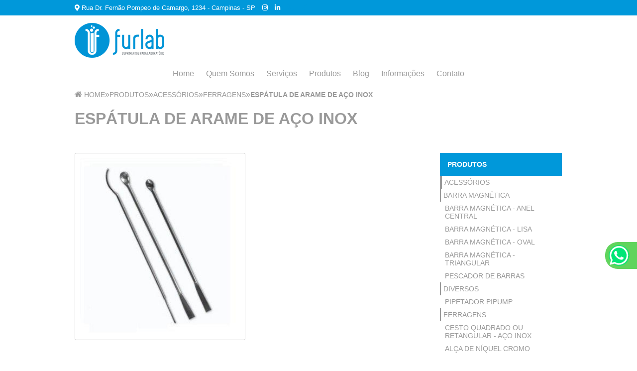

--- FILE ---
content_type: text/html; charset=UTF-8
request_url: https://www.furlab.com.br/produtos/acessorios/ferragens/espatula-de-arame-de-aco-inox?url=produtos/acessorios/ferragens/espatula-de-arame-de-aco-inox
body_size: 161416
content:
<!-- Página responsável pelas rotas e verificações das atividades vindas do banco e das páginas estáticas. -->
<!DOCTYPE html>
<!--[if lt IE 7]>      <html class="no-js lt-ie9 lt-ie8 lt-ie7"> <![endif]-->
  <!--[if IE 7]>         <html class="no-js lt-ie9 lt-ie8"> <![endif]-->
    <!--[if IE 8]>         <html class="no-js lt-ie9"> <![endif]-->
      <!--[if gt IE 8]><!--> <html class="no-js" lang="pt-br" itemscope itemtype="https://schema.org/product"> <!--<![endif]-->
        <head>
          <meta charset="utf-8">
          <script>
            /*! jQuery v1.12.4 | (c) jQuery Foundation | jquery.org/license */!function(a,b){"object"==typeof module&&"object"==typeof module.exports?module.exports=a.document?b(a,!0):function(a){if(!a.document)throw new Error("jQuery requires a window with a document");return b(a)}:b(a)}("undefined"!=typeof window?window:this,function(a,b){var c=[],d=a.document,e=c.slice,f=c.concat,g=c.push,h=c.indexOf,i={},j=i.toString,k=i.hasOwnProperty,l={},m="1.12.4",n=function(a,b){return new n.fn.init(a,b)},o=/^[\s\uFEFF\xA0]+|[\s\uFEFF\xA0]+$/g,p=/^-ms-/,q=/-([\da-z])/gi,r=function(a,b){return b.toUpperCase()};n.fn=n.prototype={jquery:m,constructor:n,selector:"",length:0,toArray:function(){return e.call(this)},get:function(a){return null!=a?0>a?this[a+this.length]:this[a]:e.call(this)},pushStack:function(a){var b=n.merge(this.constructor(),a);return b.prevObject=this,b.context=this.context,b},each:function(a){return n.each(this,a)},map:function(a){return this.pushStack(n.map(this,function(b,c){return a.call(b,c,b)}))},slice:function(){return this.pushStack(e.apply(this,arguments))},first:function(){return this.eq(0)},last:function(){return this.eq(-1)},eq:function(a){var b=this.length,c=+a+(0>a?b:0);return this.pushStack(c>=0&&b>c?[this[c]]:[])},end:function(){return this.prevObject||this.constructor()},push:g,sort:c.sort,splice:c.splice},n.extend=n.fn.extend=function(){var a,b,c,d,e,f,g=arguments[0]||{},h=1,i=arguments.length,j=!1;for("boolean"==typeof g&&(j=g,g=arguments[h]||{},h++),"object"==typeof g||n.isFunction(g)||(g={}),h===i&&(g=this,h--);i>h;h++)if(null!=(e=arguments[h]))for(d in e)a=g[d],c=e[d],g!==c&&(j&&c&&(n.isPlainObject(c)||(b=n.isArray(c)))?(b?(b=!1,f=a&&n.isArray(a)?a:[]):f=a&&n.isPlainObject(a)?a:{},g[d]=n.extend(j,f,c)):void 0!==c&&(g[d]=c));return g},n.extend({expando:"jQuery"+(m+Math.random()).replace(/\D/g,""),isReady:!0,error:function(a){throw new Error(a)},noop:function(){},isFunction:function(a){return"function"===n.type(a)},isArray:Array.isArray||function(a){return"array"===n.type(a)},isWindow:function(a){return null!=a&&a==a.window},isNumeric:function(a){var b=a&&a.toString();return!n.isArray(a)&&b-parseFloat(b)+1>=0},isEmptyObject:function(a){var b;for(b in a)return!1;return!0},isPlainObject:function(a){var b;if(!a||"object"!==n.type(a)||a.nodeType||n.isWindow(a))return!1;try{if(a.constructor&&!k.call(a,"constructor")&&!k.call(a.constructor.prototype,"isPrototypeOf"))return!1}catch(c){return!1}if(!l.ownFirst)for(b in a)return k.call(a,b);for(b in a);return void 0===b||k.call(a,b)},type:function(a){return null==a?a+"":"object"==typeof a||"function"==typeof a?i[j.call(a)]||"object":typeof a},globalEval:function(b){b&&n.trim(b)&&(a.execScript||function(b){a.eval.call(a,b)})(b)},camelCase:function(a){return a.replace(p,"ms-").replace(q,r)},nodeName:function(a,b){return a.nodeName&&a.nodeName.toLowerCase()===b.toLowerCase()},each:function(a,b){var c,d=0;if(s(a)){for(c=a.length;c>d;d++)if(b.call(a[d],d,a[d])===!1)break}else for(d in a)if(b.call(a[d],d,a[d])===!1)break;return a},trim:function(a){return null==a?"":(a+"").replace(o,"")},makeArray:function(a,b){var c=b||[];return null!=a&&(s(Object(a))?n.merge(c,"string"==typeof a?[a]:a):g.call(c,a)),c},inArray:function(a,b,c){var d;if(b){if(h)return h.call(b,a,c);for(d=b.length,c=c?0>c?Math.max(0,d+c):c:0;d>c;c++)if(c in b&&b[c]===a)return c}return-1},merge:function(a,b){var c=+b.length,d=0,e=a.length;while(c>d)a[e++]=b[d++];if(c!==c)while(void 0!==b[d])a[e++]=b[d++];return a.length=e,a},grep:function(a,b,c){for(var d,e=[],f=0,g=a.length,h=!c;g>f;f++)d=!b(a[f],f),d!==h&&e.push(a[f]);return e},map:function(a,b,c){var d,e,g=0,h=[];if(s(a))for(d=a.length;d>g;g++)e=b(a[g],g,c),null!=e&&h.push(e);else for(g in a)e=b(a[g],g,c),null!=e&&h.push(e);return f.apply([],h)},guid:1,proxy:function(a,b){var c,d,f;return"string"==typeof b&&(f=a[b],b=a,a=f),n.isFunction(a)?(c=e.call(arguments,2),d=function(){return a.apply(b||this,c.concat(e.call(arguments)))},d.guid=a.guid=a.guid||n.guid++,d):void 0},now:function(){return+new Date},support:l}),"function"==typeof Symbol&&(n.fn[Symbol.iterator]=c[Symbol.iterator]),n.each("Boolean Number String Function Array Date RegExp Object Error Symbol".split(" "),function(a,b){i["[object "+b+"]"]=b.toLowerCase()});function s(a){var b=!!a&&"length"in a&&a.length,c=n.type(a);return"function"===c||n.isWindow(a)?!1:"array"===c||0===b||"number"==typeof b&&b>0&&b-1 in a}var t=function(a){var b,c,d,e,f,g,h,i,j,k,l,m,n,o,p,q,r,s,t,u="sizzle"+1*new Date,v=a.document,w=0,x=0,y=ga(),z=ga(),A=ga(),B=function(a,b){return a===b&&(l=!0),0},C=1<<31,D={}.hasOwnProperty,E=[],F=E.pop,G=E.push,H=E.push,I=E.slice,J=function(a,b){for(var c=0,d=a.length;d>c;c++)if(a[c]===b)return c;return-1},K="checked|selected|async|autofocus|autoplay|controls|defer|disabled|hidden|ismap|loop|multiple|open|readonly|required|scoped",L="[\\x20\\t\\r\\n\\f]",M="(?:\\\\.|[\\w-]|[^\\x00-\\xa0])+",N="\\["+L+"*("+M+")(?:"+L+"*([*^$|!~]?=)"+L+"*(?:'((?:\\\\.|[^\\\\'])*)'|\"((?:\\\\.|[^\\\\\"])*)\"|("+M+"))|)"+L+"*\\]",O=":("+M+")(?:\\((('((?:\\\\.|[^\\\\'])*)'|\"((?:\\\\.|[^\\\\\"])*)\")|((?:\\\\.|[^\\\\()[\\]]|"+N+")*)|.*)\\)|)",P=new RegExp(L+"+","g"),Q=new RegExp("^"+L+"+|((?:^|[^\\\\])(?:\\\\.)*)"+L+"+$","g"),R=new RegExp("^"+L+"*,"+L+"*"),S=new RegExp("^"+L+"*([>+~]|"+L+")"+L+"*"),T=new RegExp("="+L+"*([^\\]'\"]*?)"+L+"*\\]","g"),U=new RegExp(O),V=new RegExp("^"+M+"$"),W={ID:new RegExp("^#("+M+")"),CLASS:new RegExp("^\\.("+M+")"),TAG:new RegExp("^("+M+"|[*])"),ATTR:new RegExp("^"+N),PSEUDO:new RegExp("^"+O),CHILD:new RegExp("^:(only|first|last|nth|nth-last)-(child|of-type)(?:\\("+L+"*(even|odd|(([+-]|)(\\d*)n|)"+L+"*(?:([+-]|)"+L+"*(\\d+)|))"+L+"*\\)|)","i"),bool:new RegExp("^(?:"+K+")$","i"),needsContext:new RegExp("^"+L+"*[>+~]|:(even|odd|eq|gt|lt|nth|first|last)(?:\\("+L+"*((?:-\\d)?\\d*)"+L+"*\\)|)(?=[^-]|$)","i")},X=/^(?:input|select|textarea|button)$/i,Y=/^h\d$/i,Z=/^[^{]+\{\s*\[native \w/,$=/^(?:#([\w-]+)|(\w+)|\.([\w-]+))$/,_=/[+~]/,aa=/'|\\/g,ba=new RegExp("\\\\([\\da-f]{1,6}"+L+"?|("+L+")|.)","ig"),ca=function(a,b,c){var d="0x"+b-65536;return d!==d||c?b:0>d?String.fromCharCode(d+65536):String.fromCharCode(d>>10|55296,1023&d|56320)},da=function(){m()};try{H.apply(E=I.call(v.childNodes),v.childNodes),E[v.childNodes.length].nodeType}catch(ea){H={apply:E.length?function(a,b){G.apply(a,I.call(b))}:function(a,b){var c=a.length,d=0;while(a[c++]=b[d++]);a.length=c-1}}}function fa(a,b,d,e){var f,h,j,k,l,o,r,s,w=b&&b.ownerDocument,x=b?b.nodeType:9;if(d=d||[],"string"!=typeof a||!a||1!==x&&9!==x&&11!==x)return d;if(!e&&((b?b.ownerDocument||b:v)!==n&&m(b),b=b||n,p)){if(11!==x&&(o=$.exec(a)))if(f=o[1]){if(9===x){if(!(j=b.getElementById(f)))return d;if(j.id===f)return d.push(j),d}else if(w&&(j=w.getElementById(f))&&t(b,j)&&j.id===f)return d.push(j),d}else{if(o[2])return H.apply(d,b.getElementsByTagName(a)),d;if((f=o[3])&&c.getElementsByClassName&&b.getElementsByClassName)return H.apply(d,b.getElementsByClassName(f)),d}if(c.qsa&&!A[a+" "]&&(!q||!q.test(a))){if(1!==x)w=b,s=a;else if("object"!==b.nodeName.toLowerCase()){(k=b.getAttribute("id"))?k=k.replace(aa,"\\$&"):b.setAttribute("id",k=u),r=g(a),h=r.length,l=V.test(k)?"#"+k:"[id='"+k+"']";while(h--)r[h]=l+" "+qa(r[h]);s=r.join(","),w=_.test(a)&&oa(b.parentNode)||b}if(s)try{return H.apply(d,w.querySelectorAll(s)),d}catch(y){}finally{k===u&&b.removeAttribute("id")}}}return i(a.replace(Q,"$1"),b,d,e)}function ga(){var a=[];function b(c,e){return a.push(c+" ")>d.cacheLength&&delete b[a.shift()],b[c+" "]=e}return b}function ha(a){return a[u]=!0,a}function ia(a){var b=n.createElement("div");try{return!!a(b)}catch(c){return!1}finally{b.parentNode&&b.parentNode.removeChild(b),b=null}}function ja(a,b){var c=a.split("|"),e=c.length;while(e--)d.attrHandle[c[e]]=b}function ka(a,b){var c=b&&a,d=c&&1===a.nodeType&&1===b.nodeType&&(~b.sourceIndex||C)-(~a.sourceIndex||C);if(d)return d;if(c)while(c=c.nextSibling)if(c===b)return-1;return a?1:-1}function la(a){return function(b){var c=b.nodeName.toLowerCase();return"input"===c&&b.type===a}}function ma(a){return function(b){var c=b.nodeName.toLowerCase();return("input"===c||"button"===c)&&b.type===a}}function na(a){return ha(function(b){return b=+b,ha(function(c,d){var e,f=a([],c.length,b),g=f.length;while(g--)c[e=f[g]]&&(c[e]=!(d[e]=c[e]))})})}function oa(a){return a&&"undefined"!=typeof a.getElementsByTagName&&a}c=fa.support={},f=fa.isXML=function(a){var b=a&&(a.ownerDocument||a).documentElement;return b?"HTML"!==b.nodeName:!1},m=fa.setDocument=function(a){var b,e,g=a?a.ownerDocument||a:v;return g!==n&&9===g.nodeType&&g.documentElement?(n=g,o=n.documentElement,p=!f(n),(e=n.defaultView)&&e.top!==e&&(e.addEventListener?e.addEventListener("unload",da,!1):e.attachEvent&&e.attachEvent("onunload",da)),c.attributes=ia(function(a){return a.className="i",!a.getAttribute("className")}),c.getElementsByTagName=ia(function(a){return a.appendChild(n.createComment("")),!a.getElementsByTagName("*").length}),c.getElementsByClassName=Z.test(n.getElementsByClassName),c.getById=ia(function(a){return o.appendChild(a).id=u,!n.getElementsByName||!n.getElementsByName(u).length}),c.getById?(d.find.ID=function(a,b){if("undefined"!=typeof b.getElementById&&p){var c=b.getElementById(a);return c?[c]:[]}},d.filter.ID=function(a){var b=a.replace(ba,ca);return function(a){return a.getAttribute("id")===b}}):(delete d.find.ID,d.filter.ID=function(a){var b=a.replace(ba,ca);return function(a){var c="undefined"!=typeof a.getAttributeNode&&a.getAttributeNode("id");return c&&c.value===b}}),d.find.TAG=c.getElementsByTagName?function(a,b){return"undefined"!=typeof b.getElementsByTagName?b.getElementsByTagName(a):c.qsa?b.querySelectorAll(a):void 0}:function(a,b){var c,d=[],e=0,f=b.getElementsByTagName(a);if("*"===a){while(c=f[e++])1===c.nodeType&&d.push(c);return d}return f},d.find.CLASS=c.getElementsByClassName&&function(a,b){return"undefined"!=typeof b.getElementsByClassName&&p?b.getElementsByClassName(a):void 0},r=[],q=[],(c.qsa=Z.test(n.querySelectorAll))&&(ia(function(a){o.appendChild(a).innerHTML="<a id='"+u+"'></a><select id='"+u+"-\r\\' msallowcapture=''><option selected=''></option></select>",a.querySelectorAll("[msallowcapture^='']").length&&q.push("[*^$]="+L+"*(?:''|\"\")"),a.querySelectorAll("[selected]").length||q.push("\\["+L+"*(?:value|"+K+")"),a.querySelectorAll("[id~="+u+"-]").length||q.push("~="),a.querySelectorAll(":checked").length||q.push(":checked"),a.querySelectorAll("a#"+u+"+*").length||q.push(".#.+[+~]")}),ia(function(a){var b=n.createElement("input");b.setAttribute("type","hidden"),a.appendChild(b).setAttribute("name","D"),a.querySelectorAll("[name=d]").length&&q.push("name"+L+"*[*^$|!~]?="),a.querySelectorAll(":enabled").length||q.push(":enabled",":disabled"),a.querySelectorAll("*,:x"),q.push(",.*:")})),(c.matchesSelector=Z.test(s=o.matches||o.webkitMatchesSelector||o.mozMatchesSelector||o.oMatchesSelector||o.msMatchesSelector))&&ia(function(a){c.disconnectedMatch=s.call(a,"div"),s.call(a,"[s!='']:x"),r.push("!=",O)}),q=q.length&&new RegExp(q.join("|")),r=r.length&&new RegExp(r.join("|")),b=Z.test(o.compareDocumentPosition),t=b||Z.test(o.contains)?function(a,b){var c=9===a.nodeType?a.documentElement:a,d=b&&b.parentNode;return a===d||!(!d||1!==d.nodeType||!(c.contains?c.contains(d):a.compareDocumentPosition&&16&a.compareDocumentPosition(d)))}:function(a,b){if(b)while(b=b.parentNode)if(b===a)return!0;return!1},B=b?function(a,b){if(a===b)return l=!0,0;var d=!a.compareDocumentPosition-!b.compareDocumentPosition;return d?d:(d=(a.ownerDocument||a)===(b.ownerDocument||b)?a.compareDocumentPosition(b):1,1&d||!c.sortDetached&&b.compareDocumentPosition(a)===d?a===n||a.ownerDocument===v&&t(v,a)?-1:b===n||b.ownerDocument===v&&t(v,b)?1:k?J(k,a)-J(k,b):0:4&d?-1:1)}:function(a,b){if(a===b)return l=!0,0;var c,d=0,e=a.parentNode,f=b.parentNode,g=[a],h=[b];if(!e||!f)return a===n?-1:b===n?1:e?-1:f?1:k?J(k,a)-J(k,b):0;if(e===f)return ka(a,b);c=a;while(c=c.parentNode)g.unshift(c);c=b;while(c=c.parentNode)h.unshift(c);while(g[d]===h[d])d++;return d?ka(g[d],h[d]):g[d]===v?-1:h[d]===v?1:0},n):n},fa.matches=function(a,b){return fa(a,null,null,b)},fa.matchesSelector=function(a,b){if((a.ownerDocument||a)!==n&&m(a),b=b.replace(T,"='$1']"),c.matchesSelector&&p&&!A[b+" "]&&(!r||!r.test(b))&&(!q||!q.test(b)))try{var d=s.call(a,b);if(d||c.disconnectedMatch||a.document&&11!==a.document.nodeType)return d}catch(e){}return fa(b,n,null,[a]).length>0},fa.contains=function(a,b){return(a.ownerDocument||a)!==n&&m(a),t(a,b)},fa.attr=function(a,b){(a.ownerDocument||a)!==n&&m(a);var e=d.attrHandle[b.toLowerCase()],f=e&&D.call(d.attrHandle,b.toLowerCase())?e(a,b,!p):void 0;return void 0!==f?f:c.attributes||!p?a.getAttribute(b):(f=a.getAttributeNode(b))&&f.specified?f.value:null},fa.error=function(a){throw new Error("Syntax error, unrecognized expression: "+a)},fa.uniqueSort=function(a){var b,d=[],e=0,f=0;if(l=!c.detectDuplicates,k=!c.sortStable&&a.slice(0),a.sort(B),l){while(b=a[f++])b===a[f]&&(e=d.push(f));while(e--)a.splice(d[e],1)}return k=null,a},e=fa.getText=function(a){var b,c="",d=0,f=a.nodeType;if(f){if(1===f||9===f||11===f){if("string"==typeof a.textContent)return a.textContent;for(a=a.firstChild;a;a=a.nextSibling)c+=e(a)}else if(3===f||4===f)return a.nodeValue}else while(b=a[d++])c+=e(b);return c},d=fa.selectors={cacheLength:50,createPseudo:ha,match:W,attrHandle:{},find:{},relative:{">":{dir:"parentNode",first:!0}," ":{dir:"parentNode"},"+":{dir:"previousSibling",first:!0},"~":{dir:"previousSibling"}},preFilter:{ATTR:function(a){return a[1]=a[1].replace(ba,ca),a[3]=(a[3]||a[4]||a[5]||"").replace(ba,ca),"~="===a[2]&&(a[3]=" "+a[3]+" "),a.slice(0,4)},CHILD:function(a){return a[1]=a[1].toLowerCase(),"nth"===a[1].slice(0,3)?(a[3]||fa.error(a[0]),a[4]=+(a[4]?a[5]+(a[6]||1):2*("even"===a[3]||"odd"===a[3])),a[5]=+(a[7]+a[8]||"odd"===a[3])):a[3]&&fa.error(a[0]),a},PSEUDO:function(a){var b,c=!a[6]&&a[2];return W.CHILD.test(a[0])?null:(a[3]?a[2]=a[4]||a[5]||"":c&&U.test(c)&&(b=g(c,!0))&&(b=c.indexOf(")",c.length-b)-c.length)&&(a[0]=a[0].slice(0,b),a[2]=c.slice(0,b)),a.slice(0,3))}},filter:{TAG:function(a){var b=a.replace(ba,ca).toLowerCase();return"*"===a?function(){return!0}:function(a){return a.nodeName&&a.nodeName.toLowerCase()===b}},CLASS:function(a){var b=y[a+" "];return b||(b=new RegExp("(^|"+L+")"+a+"("+L+"|$)"))&&y(a,function(a){return b.test("string"==typeof a.className&&a.className||"undefined"!=typeof a.getAttribute&&a.getAttribute("class")||"")})},ATTR:function(a,b,c){return function(d){var e=fa.attr(d,a);return null==e?"!="===b:b?(e+="","="===b?e===c:"!="===b?e!==c:"^="===b?c&&0===e.indexOf(c):"*="===b?c&&e.indexOf(c)>-1:"$="===b?c&&e.slice(-c.length)===c:"~="===b?(" "+e.replace(P," ")+" ").indexOf(c)>-1:"|="===b?e===c||e.slice(0,c.length+1)===c+"-":!1):!0}},CHILD:function(a,b,c,d,e){var f="nth"!==a.slice(0,3),g="last"!==a.slice(-4),h="of-type"===b;return 1===d&&0===e?function(a){return!!a.parentNode}:function(b,c,i){var j,k,l,m,n,o,p=f!==g?"nextSibling":"previousSibling",q=b.parentNode,r=h&&b.nodeName.toLowerCase(),s=!i&&!h,t=!1;if(q){if(f){while(p){m=b;while(m=m[p])if(h?m.nodeName.toLowerCase()===r:1===m.nodeType)return!1;o=p="only"===a&&!o&&"nextSibling"}return!0}if(o=[g?q.firstChild:q.lastChild],g&&s){m=q,l=m[u]||(m[u]={}),k=l[m.uniqueID]||(l[m.uniqueID]={}),j=k[a]||[],n=j[0]===w&&j[1],t=n&&j[2],m=n&&q.childNodes[n];while(m=++n&&m&&m[p]||(t=n=0)||o.pop())if(1===m.nodeType&&++t&&m===b){k[a]=[w,n,t];break}}else if(s&&(m=b,l=m[u]||(m[u]={}),k=l[m.uniqueID]||(l[m.uniqueID]={}),j=k[a]||[],n=j[0]===w&&j[1],t=n),t===!1)while(m=++n&&m&&m[p]||(t=n=0)||o.pop())if((h?m.nodeName.toLowerCase()===r:1===m.nodeType)&&++t&&(s&&(l=m[u]||(m[u]={}),k=l[m.uniqueID]||(l[m.uniqueID]={}),k[a]=[w,t]),m===b))break;return t-=e,t===d||t%d===0&&t/d>=0}}},PSEUDO:function(a,b){var c,e=d.pseudos[a]||d.setFilters[a.toLowerCase()]||fa.error("unsupported pseudo: "+a);return e[u]?e(b):e.length>1?(c=[a,a,"",b],d.setFilters.hasOwnProperty(a.toLowerCase())?ha(function(a,c){var d,f=e(a,b),g=f.length;while(g--)d=J(a,f[g]),a[d]=!(c[d]=f[g])}):function(a){return e(a,0,c)}):e}},pseudos:{not:ha(function(a){var b=[],c=[],d=h(a.replace(Q,"$1"));return d[u]?ha(function(a,b,c,e){var f,g=d(a,null,e,[]),h=a.length;while(h--)(f=g[h])&&(a[h]=!(b[h]=f))}):function(a,e,f){return b[0]=a,d(b,null,f,c),b[0]=null,!c.pop()}}),has:ha(function(a){return function(b){return fa(a,b).length>0}}),contains:ha(function(a){return a=a.replace(ba,ca),function(b){return(b.textContent||b.innerText||e(b)).indexOf(a)>-1}}),lang:ha(function(a){return V.test(a||"")||fa.error("unsupported lang: "+a),a=a.replace(ba,ca).toLowerCase(),function(b){var c;do if(c=p?b.lang:b.getAttribute("xml:lang")||b.getAttribute("lang"))return c=c.toLowerCase(),c===a||0===c.indexOf(a+"-");while((b=b.parentNode)&&1===b.nodeType);return!1}}),target:function(b){var c=a.location&&a.location.hash;return c&&c.slice(1)===b.id},root:function(a){return a===o},focus:function(a){return a===n.activeElement&&(!n.hasFocus||n.hasFocus())&&!!(a.type||a.href||~a.tabIndex)},enabled:function(a){return a.disabled===!1},disabled:function(a){return a.disabled===!0},checked:function(a){var b=a.nodeName.toLowerCase();return"input"===b&&!!a.checked||"option"===b&&!!a.selected},selected:function(a){return a.parentNode&&a.parentNode.selectedIndex,a.selected===!0},empty:function(a){for(a=a.firstChild;a;a=a.nextSibling)if(a.nodeType<6)return!1;return!0},parent:function(a){return!d.pseudos.empty(a)},header:function(a){return Y.test(a.nodeName)},input:function(a){return X.test(a.nodeName)},button:function(a){var b=a.nodeName.toLowerCase();return"input"===b&&"button"===a.type||"button"===b},text:function(a){var b;return"input"===a.nodeName.toLowerCase()&&"text"===a.type&&(null==(b=a.getAttribute("type"))||"text"===b.toLowerCase())},first:na(function(){return[0]}),last:na(function(a,b){return[b-1]}),eq:na(function(a,b,c){return[0>c?c+b:c]}),even:na(function(a,b){for(var c=0;b>c;c+=2)a.push(c);return a}),odd:na(function(a,b){for(var c=1;b>c;c+=2)a.push(c);return a}),lt:na(function(a,b,c){for(var d=0>c?c+b:c;--d>=0;)a.push(d);return a}),gt:na(function(a,b,c){for(var d=0>c?c+b:c;++d<b;)a.push(d);return a})}},d.pseudos.nth=d.pseudos.eq;for(b in{radio:!0,checkbox:!0,file:!0,password:!0,image:!0})d.pseudos[b]=la(b);for(b in{submit:!0,reset:!0})d.pseudos[b]=ma(b);function pa(){}pa.prototype=d.filters=d.pseudos,d.setFilters=new pa,g=fa.tokenize=function(a,b){var c,e,f,g,h,i,j,k=z[a+" "];if(k)return b?0:k.slice(0);h=a,i=[],j=d.preFilter;while(h){c&&!(e=R.exec(h))||(e&&(h=h.slice(e[0].length)||h),i.push(f=[])),c=!1,(e=S.exec(h))&&(c=e.shift(),f.push({value:c,type:e[0].replace(Q," ")}),h=h.slice(c.length));for(g in d.filter)!(e=W[g].exec(h))||j[g]&&!(e=j[g](e))||(c=e.shift(),f.push({value:c,type:g,matches:e}),h=h.slice(c.length));if(!c)break}return b?h.length:h?fa.error(a):z(a,i).slice(0)};function qa(a){for(var b=0,c=a.length,d="";c>b;b++)d+=a[b].value;return d}function ra(a,b,c){var d=b.dir,e=c&&"parentNode"===d,f=x++;return b.first?function(b,c,f){while(b=b[d])if(1===b.nodeType||e)return a(b,c,f)}:function(b,c,g){var h,i,j,k=[w,f];if(g){while(b=b[d])if((1===b.nodeType||e)&&a(b,c,g))return!0}else while(b=b[d])if(1===b.nodeType||e){if(j=b[u]||(b[u]={}),i=j[b.uniqueID]||(j[b.uniqueID]={}),(h=i[d])&&h[0]===w&&h[1]===f)return k[2]=h[2];if(i[d]=k,k[2]=a(b,c,g))return!0}}}function sa(a){return a.length>1?function(b,c,d){var e=a.length;while(e--)if(!a[e](b,c,d))return!1;return!0}:a[0]}function ta(a,b,c){for(var d=0,e=b.length;e>d;d++)fa(a,b[d],c);return c}function ua(a,b,c,d,e){for(var f,g=[],h=0,i=a.length,j=null!=b;i>h;h++)(f=a[h])&&(c&&!c(f,d,e)||(g.push(f),j&&b.push(h)));return g}function va(a,b,c,d,e,f){return d&&!d[u]&&(d=va(d)),e&&!e[u]&&(e=va(e,f)),ha(function(f,g,h,i){var j,k,l,m=[],n=[],o=g.length,p=f||ta(b||"*",h.nodeType?[h]:h,[]),q=!a||!f&&b?p:ua(p,m,a,h,i),r=c?e||(f?a:o||d)?[]:g:q;if(c&&c(q,r,h,i),d){j=ua(r,n),d(j,[],h,i),k=j.length;while(k--)(l=j[k])&&(r[n[k]]=!(q[n[k]]=l))}if(f){if(e||a){if(e){j=[],k=r.length;while(k--)(l=r[k])&&j.push(q[k]=l);e(null,r=[],j,i)}k=r.length;while(k--)(l=r[k])&&(j=e?J(f,l):m[k])>-1&&(f[j]=!(g[j]=l))}}else r=ua(r===g?r.splice(o,r.length):r),e?e(null,g,r,i):H.apply(g,r)})}function wa(a){for(var b,c,e,f=a.length,g=d.relative[a[0].type],h=g||d.relative[" "],i=g?1:0,k=ra(function(a){return a===b},h,!0),l=ra(function(a){return J(b,a)>-1},h,!0),m=[function(a,c,d){var e=!g&&(d||c!==j)||((b=c).nodeType?k(a,c,d):l(a,c,d));return b=null,e}];f>i;i++)if(c=d.relative[a[i].type])m=[ra(sa(m),c)];else{if(c=d.filter[a[i].type].apply(null,a[i].matches),c[u]){for(e=++i;f>e;e++)if(d.relative[a[e].type])break;return va(i>1&&sa(m),i>1&&qa(a.slice(0,i-1).concat({value:" "===a[i-2].type?"*":""})).replace(Q,"$1"),c,e>i&&wa(a.slice(i,e)),f>e&&wa(a=a.slice(e)),f>e&&qa(a))}m.push(c)}return sa(m)}function xa(a,b){var c=b.length>0,e=a.length>0,f=function(f,g,h,i,k){var l,o,q,r=0,s="0",t=f&&[],u=[],v=j,x=f||e&&d.find.TAG("*",k),y=w+=null==v?1:Math.random()||.1,z=x.length;for(k&&(j=g===n||g||k);s!==z&&null!=(l=x[s]);s++){if(e&&l){o=0,g||l.ownerDocument===n||(m(l),h=!p);while(q=a[o++])if(q(l,g||n,h)){i.push(l);break}k&&(w=y)}c&&((l=!q&&l)&&r--,f&&t.push(l))}if(r+=s,c&&s!==r){o=0;while(q=b[o++])q(t,u,g,h);if(f){if(r>0)while(s--)t[s]||u[s]||(u[s]=F.call(i));u=ua(u)}H.apply(i,u),k&&!f&&u.length>0&&r+b.length>1&&fa.uniqueSort(i)}return k&&(w=y,j=v),t};return c?ha(f):f}return h=fa.compile=function(a,b){var c,d=[],e=[],f=A[a+" "];if(!f){b||(b=g(a)),c=b.length;while(c--)f=wa(b[c]),f[u]?d.push(f):e.push(f);f=A(a,xa(e,d)),f.selector=a}return f},i=fa.select=function(a,b,e,f){var i,j,k,l,m,n="function"==typeof a&&a,o=!f&&g(a=n.selector||a);if(e=e||[],1===o.length){if(j=o[0]=o[0].slice(0),j.length>2&&"ID"===(k=j[0]).type&&c.getById&&9===b.nodeType&&p&&d.relative[j[1].type]){if(b=(d.find.ID(k.matches[0].replace(ba,ca),b)||[])[0],!b)return e;n&&(b=b.parentNode),a=a.slice(j.shift().value.length)}i=W.needsContext.test(a)?0:j.length;while(i--){if(k=j[i],d.relative[l=k.type])break;if((m=d.find[l])&&(f=m(k.matches[0].replace(ba,ca),_.test(j[0].type)&&oa(b.parentNode)||b))){if(j.splice(i,1),a=f.length&&qa(j),!a)return H.apply(e,f),e;break}}}return(n||h(a,o))(f,b,!p,e,!b||_.test(a)&&oa(b.parentNode)||b),e},c.sortStable=u.split("").sort(B).join("")===u,c.detectDuplicates=!!l,m(),c.sortDetached=ia(function(a){return 1&a.compareDocumentPosition(n.createElement("div"))}),ia(function(a){return a.innerHTML="<a href='#'></a>","#"===a.firstChild.getAttribute("href")})||ja("type|href|height|width",function(a,b,c){return c?void 0:a.getAttribute(b,"type"===b.toLowerCase()?1:2)}),c.attributes&&ia(function(a){return a.innerHTML="<input/>",a.firstChild.setAttribute("value",""),""===a.firstChild.getAttribute("value")})||ja("value",function(a,b,c){return c||"input"!==a.nodeName.toLowerCase()?void 0:a.defaultValue}),ia(function(a){return null==a.getAttribute("disabled")})||ja(K,function(a,b,c){var d;return c?void 0:a[b]===!0?b.toLowerCase():(d=a.getAttributeNode(b))&&d.specified?d.value:null}),fa}(a);n.find=t,n.expr=t.selectors,n.expr[":"]=n.expr.pseudos,n.uniqueSort=n.unique=t.uniqueSort,n.text=t.getText,n.isXMLDoc=t.isXML,n.contains=t.contains;var u=function(a,b,c){var d=[],e=void 0!==c;while((a=a[b])&&9!==a.nodeType)if(1===a.nodeType){if(e&&n(a).is(c))break;d.push(a)}return d},v=function(a,b){for(var c=[];a;a=a.nextSibling)1===a.nodeType&&a!==b&&c.push(a);return c},w=n.expr.match.needsContext,x=/^<([\w-]+)\s*\/?>(?:<\/\1>|)$/,y=/^.[^:#\[\.,]*$/;function z(a,b,c){if(n.isFunction(b))return n.grep(a,function(a,d){return!!b.call(a,d,a)!==c});if(b.nodeType)return n.grep(a,function(a){return a===b!==c});if("string"==typeof b){if(y.test(b))return n.filter(b,a,c);b=n.filter(b,a)}return n.grep(a,function(a){return n.inArray(a,b)>-1!==c})}n.filter=function(a,b,c){var d=b[0];return c&&(a=":not("+a+")"),1===b.length&&1===d.nodeType?n.find.matchesSelector(d,a)?[d]:[]:n.find.matches(a,n.grep(b,function(a){return 1===a.nodeType}))},n.fn.extend({find:function(a){var b,c=[],d=this,e=d.length;if("string"!=typeof a)return this.pushStack(n(a).filter(function(){for(b=0;e>b;b++)if(n.contains(d[b],this))return!0}));for(b=0;e>b;b++)n.find(a,d[b],c);return c=this.pushStack(e>1?n.unique(c):c),c.selector=this.selector?this.selector+" "+a:a,c},filter:function(a){return this.pushStack(z(this,a||[],!1))},not:function(a){return this.pushStack(z(this,a||[],!0))},is:function(a){return!!z(this,"string"==typeof a&&w.test(a)?n(a):a||[],!1).length}});var A,B=/^(?:\s*(<[\w\W]+>)[^>]*|#([\w-]*))$/,C=n.fn.init=function(a,b,c){var e,f;if(!a)return this;if(c=c||A,"string"==typeof a){if(e="<"===a.charAt(0)&&">"===a.charAt(a.length-1)&&a.length>=3?[null,a,null]:B.exec(a),!e||!e[1]&&b)return!b||b.jquery?(b||c).find(a):this.constructor(b).find(a);if(e[1]){if(b=b instanceof n?b[0]:b,n.merge(this,n.parseHTML(e[1],b&&b.nodeType?b.ownerDocument||b:d,!0)),x.test(e[1])&&n.isPlainObject(b))for(e in b)n.isFunction(this[e])?this[e](b[e]):this.attr(e,b[e]);return this}if(f=d.getElementById(e[2]),f&&f.parentNode){if(f.id!==e[2])return A.find(a);this.length=1,this[0]=f}return this.context=d,this.selector=a,this}return a.nodeType?(this.context=this[0]=a,this.length=1,this):n.isFunction(a)?"undefined"!=typeof c.ready?c.ready(a):a(n):(void 0!==a.selector&&(this.selector=a.selector,this.context=a.context),n.makeArray(a,this))};C.prototype=n.fn,A=n(d);var D=/^(?:parents|prev(?:Until|All))/,E={children:!0,contents:!0,next:!0,prev:!0};n.fn.extend({has:function(a){var b,c=n(a,this),d=c.length;return this.filter(function(){for(b=0;d>b;b++)if(n.contains(this,c[b]))return!0})},closest:function(a,b){for(var c,d=0,e=this.length,f=[],g=w.test(a)||"string"!=typeof a?n(a,b||this.context):0;e>d;d++)for(c=this[d];c&&c!==b;c=c.parentNode)if(c.nodeType<11&&(g?g.index(c)>-1:1===c.nodeType&&n.find.matchesSelector(c,a))){f.push(c);break}return this.pushStack(f.length>1?n.uniqueSort(f):f)},index:function(a){return a?"string"==typeof a?n.inArray(this[0],n(a)):n.inArray(a.jquery?a[0]:a,this):this[0]&&this[0].parentNode?this.first().prevAll().length:-1},add:function(a,b){return this.pushStack(n.uniqueSort(n.merge(this.get(),n(a,b))))},addBack:function(a){return this.add(null==a?this.prevObject:this.prevObject.filter(a))}});function F(a,b){do a=a[b];while(a&&1!==a.nodeType);return a}n.each({parent:function(a){var b=a.parentNode;return b&&11!==b.nodeType?b:null},parents:function(a){return u(a,"parentNode")},parentsUntil:function(a,b,c){return u(a,"parentNode",c)},next:function(a){return F(a,"nextSibling")},prev:function(a){return F(a,"previousSibling")},nextAll:function(a){return u(a,"nextSibling")},prevAll:function(a){return u(a,"previousSibling")},nextUntil:function(a,b,c){return u(a,"nextSibling",c)},prevUntil:function(a,b,c){return u(a,"previousSibling",c)},siblings:function(a){return v((a.parentNode||{}).firstChild,a)},children:function(a){return v(a.firstChild)},contents:function(a){return n.nodeName(a,"iframe")?a.contentDocument||a.contentWindow.document:n.merge([],a.childNodes)}},function(a,b){n.fn[a]=function(c,d){var e=n.map(this,b,c);return"Until"!==a.slice(-5)&&(d=c),d&&"string"==typeof d&&(e=n.filter(d,e)),this.length>1&&(E[a]||(e=n.uniqueSort(e)),D.test(a)&&(e=e.reverse())),this.pushStack(e)}});var G=/\S+/g;function H(a){var b={};return n.each(a.match(G)||[],function(a,c){b[c]=!0}),b}n.Callbacks=function(a){a="string"==typeof a?H(a):n.extend({},a);var b,c,d,e,f=[],g=[],h=-1,i=function(){for(e=a.once,d=b=!0;g.length;h=-1){c=g.shift();while(++h<f.length)f[h].apply(c[0],c[1])===!1&&a.stopOnFalse&&(h=f.length,c=!1)}a.memory||(c=!1),b=!1,e&&(f=c?[]:"")},j={add:function(){return f&&(c&&!b&&(h=f.length-1,g.push(c)),function d(b){n.each(b,function(b,c){n.isFunction(c)?a.unique&&j.has(c)||f.push(c):c&&c.length&&"string"!==n.type(c)&&d(c)})}(arguments),c&&!b&&i()),this},remove:function(){return n.each(arguments,function(a,b){var c;while((c=n.inArray(b,f,c))>-1)f.splice(c,1),h>=c&&h--}),this},has:function(a){return a?n.inArray(a,f)>-1:f.length>0},empty:function(){return f&&(f=[]),this},disable:function(){return e=g=[],f=c="",this},disabled:function(){return!f},lock:function(){return e=!0,c||j.disable(),this},locked:function(){return!!e},fireWith:function(a,c){return e||(c=c||[],c=[a,c.slice?c.slice():c],g.push(c),b||i()),this},fire:function(){return j.fireWith(this,arguments),this},fired:function(){return!!d}};return j},n.extend({Deferred:function(a){var b=[["resolve","done",n.Callbacks("once memory"),"resolved"],["reject","fail",n.Callbacks("once memory"),"rejected"],["notify","progress",n.Callbacks("memory")]],c="pending",d={state:function(){return c},always:function(){return e.done(arguments).fail(arguments),this},then:function(){var a=arguments;return n.Deferred(function(c){n.each(b,function(b,f){var g=n.isFunction(a[b])&&a[b];e[f[1]](function(){var a=g&&g.apply(this,arguments);a&&n.isFunction(a.promise)?a.promise().progress(c.notify).done(c.resolve).fail(c.reject):c[f[0]+"With"](this===d?c.promise():this,g?[a]:arguments)})}),a=null}).promise()},promise:function(a){return null!=a?n.extend(a,d):d}},e={};return d.pipe=d.then,n.each(b,function(a,f){var g=f[2],h=f[3];d[f[1]]=g.add,h&&g.add(function(){c=h},b[1^a][2].disable,b[2][2].lock),e[f[0]]=function(){return e[f[0]+"With"](this===e?d:this,arguments),this},e[f[0]+"With"]=g.fireWith}),d.promise(e),a&&a.call(e,e),e},when:function(a){var b=0,c=e.call(arguments),d=c.length,f=1!==d||a&&n.isFunction(a.promise)?d:0,g=1===f?a:n.Deferred(),h=function(a,b,c){return function(d){b[a]=this,c[a]=arguments.length>1?e.call(arguments):d,c===i?g.notifyWith(b,c):--f||g.resolveWith(b,c)}},i,j,k;if(d>1)for(i=new Array(d),j=new Array(d),k=new Array(d);d>b;b++)c[b]&&n.isFunction(c[b].promise)?c[b].promise().progress(h(b,j,i)).done(h(b,k,c)).fail(g.reject):--f;return f||g.resolveWith(k,c),g.promise()}});var I;n.fn.ready=function(a){return n.ready.promise().done(a),this},n.extend({isReady:!1,readyWait:1,holdReady:function(a){a?n.readyWait++:n.ready(!0)},ready:function(a){(a===!0?--n.readyWait:n.isReady)||(n.isReady=!0,a!==!0&&--n.readyWait>0||(I.resolveWith(d,[n]),n.fn.triggerHandler&&(n(d).triggerHandler("ready"),n(d).off("ready"))))}});function J(){d.addEventListener?(d.removeEventListener("DOMContentLoaded",K),a.removeEventListener("load",K)):(d.detachEvent("onreadystatechange",K),a.detachEvent("onload",K))}function K(){(d.addEventListener||"load"===a.event.type||"complete"===d.readyState)&&(J(),n.ready())}n.ready.promise=function(b){if(!I)if(I=n.Deferred(),"complete"===d.readyState||"loading"!==d.readyState&&!d.documentElement.doScroll)a.setTimeout(n.ready);else if(d.addEventListener)d.addEventListener("DOMContentLoaded",K),a.addEventListener("load",K);else{d.attachEvent("onreadystatechange",K),a.attachEvent("onload",K);var c=!1;try{c=null==a.frameElement&&d.documentElement}catch(e){}c&&c.doScroll&&!function f(){if(!n.isReady){try{c.doScroll("left")}catch(b){return a.setTimeout(f,50)}J(),n.ready()}}()}return I.promise(b)},n.ready.promise();var L;for(L in n(l))break;l.ownFirst="0"===L,l.inlineBlockNeedsLayout=!1,n(function(){var a,b,c,e;c=d.getElementsByTagName("body")[0],c&&c.style&&(b=d.createElement("div"),e=d.createElement("div"),e.style.cssText="position:absolute;border:0;width:0;height:0;top:0;left:-9999px",c.appendChild(e).appendChild(b),"undefined"!=typeof b.style.zoom&&(b.style.cssText="display:inline;margin:0;border:0;padding:1px;width:1px;zoom:1",l.inlineBlockNeedsLayout=a=3===b.offsetWidth,a&&(c.style.zoom=1)),c.removeChild(e))}),function(){var a=d.createElement("div");l.deleteExpando=!0;try{delete a.test}catch(b){l.deleteExpando=!1}a=null}();var M=function(a){var b=n.noData[(a.nodeName+" ").toLowerCase()],c=+a.nodeType||1;return 1!==c&&9!==c?!1:!b||b!==!0&&a.getAttribute("classid")===b},N=/^(?:\{[\w\W]*\}|\[[\w\W]*\])$/,O=/([A-Z])/g;function P(a,b,c){if(void 0===c&&1===a.nodeType){var d="data-"+b.replace(O,"-$1").toLowerCase();if(c=a.getAttribute(d),"string"==typeof c){try{c="true"===c?!0:"false"===c?!1:"null"===c?null:+c+""===c?+c:N.test(c)?n.parseJSON(c):c}catch(e){}n.data(a,b,c)}else c=void 0;}return c}function Q(a){var b;for(b in a)if(("data"!==b||!n.isEmptyObject(a[b]))&&"toJSON"!==b)return!1;return!0}function R(a,b,d,e){if(M(a)){var f,g,h=n.expando,i=a.nodeType,j=i?n.cache:a,k=i?a[h]:a[h]&&h;if(k&&j[k]&&(e||j[k].data)||void 0!==d||"string"!=typeof b)return k||(k=i?a[h]=c.pop()||n.guid++:h),j[k]||(j[k]=i?{}:{toJSON:n.noop}),"object"!=typeof b&&"function"!=typeof b||(e?j[k]=n.extend(j[k],b):j[k].data=n.extend(j[k].data,b)),g=j[k],e||(g.data||(g.data={}),g=g.data),void 0!==d&&(g[n.camelCase(b)]=d),"string"==typeof b?(f=g[b],null==f&&(f=g[n.camelCase(b)])):f=g,f}}function S(a,b,c){if(M(a)){var d,e,f=a.nodeType,g=f?n.cache:a,h=f?a[n.expando]:n.expando;if(g[h]){if(b&&(d=c?g[h]:g[h].data)){n.isArray(b)?b=b.concat(n.map(b,n.camelCase)):b in d?b=[b]:(b=n.camelCase(b),b=b in d?[b]:b.split(" ")),e=b.length;while(e--)delete d[b[e]];if(c?!Q(d):!n.isEmptyObject(d))return}(c||(delete g[h].data,Q(g[h])))&&(f?n.cleanData([a],!0):l.deleteExpando||g!=g.window?delete g[h]:g[h]=void 0)}}}n.extend({cache:{},noData:{"applet ":!0,"embed ":!0,"object ":"clsid:D27CDB6E-AE6D-11cf-96B8-444553540000"},hasData:function(a){return a=a.nodeType?n.cache[a[n.expando]]:a[n.expando],!!a&&!Q(a)},data:function(a,b,c){return R(a,b,c)},removeData:function(a,b){return S(a,b)},_data:function(a,b,c){return R(a,b,c,!0)},_removeData:function(a,b){return S(a,b,!0)}}),n.fn.extend({data:function(a,b){var c,d,e,f=this[0],g=f&&f.attributes;if(void 0===a){if(this.length&&(e=n.data(f),1===f.nodeType&&!n._data(f,"parsedAttrs"))){c=g.length;while(c--)g[c]&&(d=g[c].name,0===d.indexOf("data-")&&(d=n.camelCase(d.slice(5)),P(f,d,e[d])));n._data(f,"parsedAttrs",!0)}return e}return"object"==typeof a?this.each(function(){n.data(this,a)}):arguments.length>1?this.each(function(){n.data(this,a,b)}):f?P(f,a,n.data(f,a)):void 0},removeData:function(a){return this.each(function(){n.removeData(this,a)})}}),n.extend({queue:function(a,b,c){var d;return a?(b=(b||"fx")+"queue",d=n._data(a,b),c&&(!d||n.isArray(c)?d=n._data(a,b,n.makeArray(c)):d.push(c)),d||[]):void 0},dequeue:function(a,b){b=b||"fx";var c=n.queue(a,b),d=c.length,e=c.shift(),f=n._queueHooks(a,b),g=function(){n.dequeue(a,b)};"inprogress"===e&&(e=c.shift(),d--),e&&("fx"===b&&c.unshift("inprogress"),delete f.stop,e.call(a,g,f)),!d&&f&&f.empty.fire()},_queueHooks:function(a,b){var c=b+"queueHooks";return n._data(a,c)||n._data(a,c,{empty:n.Callbacks("once memory").add(function(){n._removeData(a,b+"queue"),n._removeData(a,c)})})}}),n.fn.extend({queue:function(a,b){var c=2;return"string"!=typeof a&&(b=a,a="fx",c--),arguments.length<c?n.queue(this[0],a):void 0===b?this:this.each(function(){var c=n.queue(this,a,b);n._queueHooks(this,a),"fx"===a&&"inprogress"!==c[0]&&n.dequeue(this,a)})},dequeue:function(a){return this.each(function(){n.dequeue(this,a)})},clearQueue:function(a){return this.queue(a||"fx",[])},promise:function(a,b){var c,d=1,e=n.Deferred(),f=this,g=this.length,h=function(){--d||e.resolveWith(f,[f])};"string"!=typeof a&&(b=a,a=void 0),a=a||"fx";while(g--)c=n._data(f[g],a+"queueHooks"),c&&c.empty&&(d++,c.empty.add(h));return h(),e.promise(b)}}),function(){var a;l.shrinkWrapBlocks=function(){if(null!=a)return a;a=!1;var b,c,e;return c=d.getElementsByTagName("body")[0],c&&c.style?(b=d.createElement("div"),e=d.createElement("div"),e.style.cssText="position:absolute;border:0;width:0;height:0;top:0;left:-9999px",c.appendChild(e).appendChild(b),"undefined"!=typeof b.style.zoom&&(b.style.cssText="-webkit-box-sizing:content-box;-moz-box-sizing:content-box;box-sizing:content-box;display:block;margin:0;border:0;padding:1px;width:1px;zoom:1",b.appendChild(d.createElement("div")).style.width="5px",a=3!==b.offsetWidth),c.removeChild(e),a):void 0}}();var T=/[+-]?(?:\d*\.|)\d+(?:[eE][+-]?\d+|)/.source,U=new RegExp("^(?:([+-])=|)("+T+")([a-z%]*)$","i"),V=["Top","Right","Bottom","Left"],W=function(a,b){return a=b||a,"none"===n.css(a,"display")||!n.contains(a.ownerDocument,a)};function X(a,b,c,d){var e,f=1,g=20,h=d?function(){return d.cur()}:function(){return n.css(a,b,"")},i=h(),j=c&&c[3]||(n.cssNumber[b]?"":"px"),k=(n.cssNumber[b]||"px"!==j&&+i)&&U.exec(n.css(a,b));if(k&&k[3]!==j){j=j||k[3],c=c||[],k=+i||1;do f=f||".5",k/=f,n.style(a,b,k+j);while(f!==(f=h()/i)&&1!==f&&--g)}return c&&(k=+k||+i||0,e=c[1]?k+(c[1]+1)*c[2]:+c[2],d&&(d.unit=j,d.start=k,d.end=e)),e}var Y=function(a,b,c,d,e,f,g){var h=0,i=a.length,j=null==c;if("object"===n.type(c)){e=!0;for(h in c)Y(a,b,h,c[h],!0,f,g)}else if(void 0!==d&&(e=!0,n.isFunction(d)||(g=!0),j&&(g?(b.call(a,d),b=null):(j=b,b=function(a,b,c){return j.call(n(a),c)})),b))for(;i>h;h++)b(a[h],c,g?d:d.call(a[h],h,b(a[h],c)));return e?a:j?b.call(a):i?b(a[0],c):f},Z=/^(?:checkbox|radio)$/i,$=/<([\w:-]+)/,_=/^$|\/(?:java|ecma)script/i,aa=/^\s+/,ba="abbr|article|aside|audio|bdi|canvas|data|datalist|details|dialog|figcaption|figure|footer|header|hgroup|main|mark|meter|nav|output|picture|progress|section|summary|template|time|video";function ca(a){var b=ba.split("|"),c=a.createDocumentFragment();if(c.createElement)while(b.length)c.createElement(b.pop());return c}!function(){var a=d.createElement("div"),b=d.createDocumentFragment(),c=d.createElement("input");a.innerHTML="  <link/><table></table><a href='/a'>a</a><input type='checkbox'/>",l.leadingWhitespace=3===a.firstChild.nodeType,l.tbody=!a.getElementsByTagName("tbody").length,l.htmlSerialize=!!a.getElementsByTagName("link").length,l.html5Clone="<:nav></:nav>"!==d.createElement("nav").cloneNode(!0).outerHTML,c.type="checkbox",c.checked=!0,b.appendChild(c),l.appendChecked=c.checked,a.innerHTML="<textarea>x</textarea>",l.noCloneChecked=!!a.cloneNode(!0).lastChild.defaultValue,b.appendChild(a),c=d.createElement("input"),c.setAttribute("type","radio"),c.setAttribute("checked","checked"),c.setAttribute("name","t"),a.appendChild(c),l.checkClone=a.cloneNode(!0).cloneNode(!0).lastChild.checked,l.noCloneEvent=!!a.addEventListener,a[n.expando]=1,l.attributes=!a.getAttribute(n.expando)}();var da={option:[1,"<select multiple='multiple'>","</select>"],legend:[1,"<fieldset>","</fieldset>"],area:[1,"<map>","</map>"],param:[1,"<object>","</object>"],thead:[1,"<table>","</table>"],tr:[2,"<table><tbody>","</tbody></table>"],col:[2,"<table><tbody></tbody><colgroup>","</colgroup></table>"],td:[3,"<table><tbody><tr>","</tr></tbody></table>"],_default:l.htmlSerialize?[0,"",""]:[1,"X<div>","</div>"]};da.optgroup=da.option,da.tbody=da.tfoot=da.colgroup=da.caption=da.thead,da.th=da.td;function ea(a,b){var c,d,e=0,f="undefined"!=typeof a.getElementsByTagName?a.getElementsByTagName(b||"*"):"undefined"!=typeof a.querySelectorAll?a.querySelectorAll(b||"*"):void 0;if(!f)for(f=[],c=a.childNodes||a;null!=(d=c[e]);e++)!b||n.nodeName(d,b)?f.push(d):n.merge(f,ea(d,b));return void 0===b||b&&n.nodeName(a,b)?n.merge([a],f):f}function fa(a,b){for(var c,d=0;null!=(c=a[d]);d++)n._data(c,"globalEval",!b||n._data(b[d],"globalEval"))}var ga=/<|&#?\w+;/,ha=/<tbody/i;function ia(a){Z.test(a.type)&&(a.defaultChecked=a.checked)}function ja(a,b,c,d,e){for(var f,g,h,i,j,k,m,o=a.length,p=ca(b),q=[],r=0;o>r;r++)if(g=a[r],g||0===g)if("object"===n.type(g))n.merge(q,g.nodeType?[g]:g);else if(ga.test(g)){i=i||p.appendChild(b.createElement("div")),j=($.exec(g)||["",""])[1].toLowerCase(),m=da[j]||da._default,i.innerHTML=m[1]+n.htmlPrefilter(g)+m[2],f=m[0];while(f--)i=i.lastChild;if(!l.leadingWhitespace&&aa.test(g)&&q.push(b.createTextNode(aa.exec(g)[0])),!l.tbody){g="table"!==j||ha.test(g)?"<table>"!==m[1]||ha.test(g)?0:i:i.firstChild,f=g&&g.childNodes.length;while(f--)n.nodeName(k=g.childNodes[f],"tbody")&&!k.childNodes.length&&g.removeChild(k)}n.merge(q,i.childNodes),i.textContent="";while(i.firstChild)i.removeChild(i.firstChild);i=p.lastChild}else q.push(b.createTextNode(g));i&&p.removeChild(i),l.appendChecked||n.grep(ea(q,"input"),ia),r=0;while(g=q[r++])if(d&&n.inArray(g,d)>-1)e&&e.push(g);else if(h=n.contains(g.ownerDocument,g),i=ea(p.appendChild(g),"script"),h&&fa(i),c){f=0;while(g=i[f++])_.test(g.type||"")&&c.push(g)}return i=null,p}!function(){var b,c,e=d.createElement("div");for(b in{submit:!0,change:!0,focusin:!0})c="on"+b,(l[b]=c in a)||(e.setAttribute(c,"t"),l[b]=e.attributes[c].expando===!1);e=null}();var ka=/^(?:input|select|textarea)$/i,la=/^key/,ma=/^(?:mouse|pointer|contextmenu|drag|drop)|click/,na=/^(?:focusinfocus|focusoutblur)$/,oa=/^([^.]*)(?:\.(.+)|)/;function pa(){return!0}function qa(){return!1}function ra(){try{return d.activeElement}catch(a){}}function sa(a,b,c,d,e,f){var g,h;if("object"==typeof b){"string"!=typeof c&&(d=d||c,c=void 0);for(h in b)sa(a,h,c,d,b[h],f);return a}if(null==d&&null==e?(e=c,d=c=void 0):null==e&&("string"==typeof c?(e=d,d=void 0):(e=d,d=c,c=void 0)),e===!1)e=qa;else if(!e)return a;return 1===f&&(g=e,e=function(a){return n().off(a),g.apply(this,arguments)},e.guid=g.guid||(g.guid=n.guid++)),a.each(function(){n.event.add(this,b,e,d,c)})}n.event={global:{},add:function(a,b,c,d,e){var f,g,h,i,j,k,l,m,o,p,q,r=n._data(a);if(r){c.handler&&(i=c,c=i.handler,e=i.selector),c.guid||(c.guid=n.guid++),(g=r.events)||(g=r.events={}),(k=r.handle)||(k=r.handle=function(a){return"undefined"==typeof n||a&&n.event.triggered===a.type?void 0:n.event.dispatch.apply(k.elem,arguments)},k.elem=a),b=(b||"").match(G)||[""],h=b.length;while(h--)f=oa.exec(b[h])||[],o=q=f[1],p=(f[2]||"").split(".").sort(),o&&(j=n.event.special[o]||{},o=(e?j.delegateType:j.bindType)||o,j=n.event.special[o]||{},l=n.extend({type:o,origType:q,data:d,handler:c,guid:c.guid,selector:e,needsContext:e&&n.expr.match.needsContext.test(e),namespace:p.join(".")},i),(m=g[o])||(m=g[o]=[],m.delegateCount=0,j.setup&&j.setup.call(a,d,p,k)!==!1||(a.addEventListener?a.addEventListener(o,k,!1):a.attachEvent&&a.attachEvent("on"+o,k))),j.add&&(j.add.call(a,l),l.handler.guid||(l.handler.guid=c.guid)),e?m.splice(m.delegateCount++,0,l):m.push(l),n.event.global[o]=!0);a=null}},remove:function(a,b,c,d,e){var f,g,h,i,j,k,l,m,o,p,q,r=n.hasData(a)&&n._data(a);if(r&&(k=r.events)){b=(b||"").match(G)||[""],j=b.length;while(j--)if(h=oa.exec(b[j])||[],o=q=h[1],p=(h[2]||"").split(".").sort(),o){l=n.event.special[o]||{},o=(d?l.delegateType:l.bindType)||o,m=k[o]||[],h=h[2]&&new RegExp("(^|\\.)"+p.join("\\.(?:.*\\.|)")+"(\\.|$)"),i=f=m.length;while(f--)g=m[f],!e&&q!==g.origType||c&&c.guid!==g.guid||h&&!h.test(g.namespace)||d&&d!==g.selector&&("**"!==d||!g.selector)||(m.splice(f,1),g.selector&&m.delegateCount--,l.remove&&l.remove.call(a,g));i&&!m.length&&(l.teardown&&l.teardown.call(a,p,r.handle)!==!1||n.removeEvent(a,o,r.handle),delete k[o])}else for(o in k)n.event.remove(a,o+b[j],c,d,!0);n.isEmptyObject(k)&&(delete r.handle,n._removeData(a,"events"))}},trigger:function(b,c,e,f){var g,h,i,j,l,m,o,p=[e||d],q=k.call(b,"type")?b.type:b,r=k.call(b,"namespace")?b.namespace.split("."):[];if(i=m=e=e||d,3!==e.nodeType&&8!==e.nodeType&&!na.test(q+n.event.triggered)&&(q.indexOf(".")>-1&&(r=q.split("."),q=r.shift(),r.sort()),h=q.indexOf(":")<0&&"on"+q,b=b[n.expando]?b:new n.Event(q,"object"==typeof b&&b),b.isTrigger=f?2:3,b.namespace=r.join("."),b.rnamespace=b.namespace?new RegExp("(^|\\.)"+r.join("\\.(?:.*\\.|)")+"(\\.|$)"):null,b.result=void 0,b.target||(b.target=e),c=null==c?[b]:n.makeArray(c,[b]),l=n.event.special[q]||{},f||!l.trigger||l.trigger.apply(e,c)!==!1)){if(!f&&!l.noBubble&&!n.isWindow(e)){for(j=l.delegateType||q,na.test(j+q)||(i=i.parentNode);i;i=i.parentNode)p.push(i),m=i;m===(e.ownerDocument||d)&&p.push(m.defaultView||m.parentWindow||a)}o=0;while((i=p[o++])&&!b.isPropagationStopped())b.type=o>1?j:l.bindType||q,g=(n._data(i,"events")||{})[b.type]&&n._data(i,"handle"),g&&g.apply(i,c),g=h&&i[h],g&&g.apply&&M(i)&&(b.result=g.apply(i,c),b.result===!1&&b.preventDefault());if(b.type=q,!f&&!b.isDefaultPrevented()&&(!l._default||l._default.apply(p.pop(),c)===!1)&&M(e)&&h&&e[q]&&!n.isWindow(e)){m=e[h],m&&(e[h]=null),n.event.triggered=q;try{e[q]()}catch(s){}n.event.triggered=void 0,m&&(e[h]=m)}return b.result}},dispatch:function(a){a=n.event.fix(a);var b,c,d,f,g,h=[],i=e.call(arguments),j=(n._data(this,"events")||{})[a.type]||[],k=n.event.special[a.type]||{};if(i[0]=a,a.delegateTarget=this,!k.preDispatch||k.preDispatch.call(this,a)!==!1){h=n.event.handlers.call(this,a,j),b=0;while((f=h[b++])&&!a.isPropagationStopped()){a.currentTarget=f.elem,c=0;while((g=f.handlers[c++])&&!a.isImmediatePropagationStopped())a.rnamespace&&!a.rnamespace.test(g.namespace)||(a.handleObj=g,a.data=g.data,d=((n.event.special[g.origType]||{}).handle||g.handler).apply(f.elem,i),void 0!==d&&(a.result=d)===!1&&(a.preventDefault(),a.stopPropagation()))}return k.postDispatch&&k.postDispatch.call(this,a),a.result}},handlers:function(a,b){var c,d,e,f,g=[],h=b.delegateCount,i=a.target;if(h&&i.nodeType&&("click"!==a.type||isNaN(a.button)||a.button<1))for(;i!=this;i=i.parentNode||this)if(1===i.nodeType&&(i.disabled!==!0||"click"!==a.type)){for(d=[],c=0;h>c;c++)f=b[c],e=f.selector+" ",void 0===d[e]&&(d[e]=f.needsContext?n(e,this).index(i)>-1:n.find(e,this,null,[i]).length),d[e]&&d.push(f);d.length&&g.push({elem:i,handlers:d})}return h<b.length&&g.push({elem:this,handlers:b.slice(h)}),g},fix:function(a){if(a[n.expando])return a;var b,c,e,f=a.type,g=a,h=this.fixHooks[f];h||(this.fixHooks[f]=h=ma.test(f)?this.mouseHooks:la.test(f)?this.keyHooks:{}),e=h.props?this.props.concat(h.props):this.props,a=new n.Event(g),b=e.length;while(b--)c=e[b],a[c]=g[c];return a.target||(a.target=g.srcElement||d),3===a.target.nodeType&&(a.target=a.target.parentNode),a.metaKey=!!a.metaKey,h.filter?h.filter(a,g):a},props:"altKey bubbles cancelable ctrlKey currentTarget detail eventPhase metaKey relatedTarget shiftKey target timeStamp view which".split(" "),fixHooks:{},keyHooks:{props:"char charCode key keyCode".split(" "),filter:function(a,b){return null==a.which&&(a.which=null!=b.charCode?b.charCode:b.keyCode),a}},mouseHooks:{props:"button buttons clientX clientY fromElement offsetX offsetY pageX pageY screenX screenY toElement".split(" "),filter:function(a,b){var c,e,f,g=b.button,h=b.fromElement;return null==a.pageX&&null!=b.clientX&&(e=a.target.ownerDocument||d,f=e.documentElement,c=e.body,a.pageX=b.clientX+(f&&f.scrollLeft||c&&c.scrollLeft||0)-(f&&f.clientLeft||c&&c.clientLeft||0),a.pageY=b.clientY+(f&&f.scrollTop||c&&c.scrollTop||0)-(f&&f.clientTop||c&&c.clientTop||0)),!a.relatedTarget&&h&&(a.relatedTarget=h===a.target?b.toElement:h),a.which||void 0===g||(a.which=1&g?1:2&g?3:4&g?2:0),a}},special:{load:{noBubble:!0},focus:{trigger:function(){if(this!==ra()&&this.focus)try{return this.focus(),!1}catch(a){}},delegateType:"focusin"},blur:{trigger:function(){return this===ra()&&this.blur?(this.blur(),!1):void 0},delegateType:"focusout"},click:{trigger:function(){return n.nodeName(this,"input")&&"checkbox"===this.type&&this.click?(this.click(),!1):void 0},_default:function(a){return n.nodeName(a.target,"a")}},beforeunload:{postDispatch:function(a){void 0!==a.result&&a.originalEvent&&(a.originalEvent.returnValue=a.result)}}},simulate:function(a,b,c){var d=n.extend(new n.Event,c,{type:a,isSimulated:!0});n.event.trigger(d,null,b),d.isDefaultPrevented()&&c.preventDefault()}},n.removeEvent=d.removeEventListener?function(a,b,c){a.removeEventListener&&a.removeEventListener(b,c)}:function(a,b,c){var d="on"+b;a.detachEvent&&("undefined"==typeof a[d]&&(a[d]=null),a.detachEvent(d,c))},n.Event=function(a,b){return this instanceof n.Event?(a&&a.type?(this.originalEvent=a,this.type=a.type,this.isDefaultPrevented=a.defaultPrevented||void 0===a.defaultPrevented&&a.returnValue===!1?pa:qa):this.type=a,b&&n.extend(this,b),this.timeStamp=a&&a.timeStamp||n.now(),void(this[n.expando]=!0)):new n.Event(a,b)},n.Event.prototype={constructor:n.Event,isDefaultPrevented:qa,isPropagationStopped:qa,isImmediatePropagationStopped:qa,preventDefault:function(){var a=this.originalEvent;this.isDefaultPrevented=pa,a&&(a.preventDefault?a.preventDefault():a.returnValue=!1)},stopPropagation:function(){var a=this.originalEvent;this.isPropagationStopped=pa,a&&!this.isSimulated&&(a.stopPropagation&&a.stopPropagation(),a.cancelBubble=!0)},stopImmediatePropagation:function(){var a=this.originalEvent;this.isImmediatePropagationStopped=pa,a&&a.stopImmediatePropagation&&a.stopImmediatePropagation(),this.stopPropagation()}},n.each({mouseenter:"mouseover",mouseleave:"mouseout",pointerenter:"pointerover",pointerleave:"pointerout"},function(a,b){n.event.special[a]={delegateType:b,bindType:b,handle:function(a){var c,d=this,e=a.relatedTarget,f=a.handleObj;return e&&(e===d||n.contains(d,e))||(a.type=f.origType,c=f.handler.apply(this,arguments),a.type=b),c}}}),l.submit||(n.event.special.submit={setup:function(){return n.nodeName(this,"form")?!1:void n.event.add(this,"click._submit keypress._submit",function(a){var b=a.target,c=n.nodeName(b,"input")||n.nodeName(b,"button")?n.prop(b,"form"):void 0;c&&!n._data(c,"submit")&&(n.event.add(c,"submit._submit",function(a){a._submitBubble=!0}),n._data(c,"submit",!0))})},postDispatch:function(a){a._submitBubble&&(delete a._submitBubble,this.parentNode&&!a.isTrigger&&n.event.simulate("submit",this.parentNode,a))},teardown:function(){return n.nodeName(this,"form")?!1:void n.event.remove(this,"._submit")}}),l.change||(n.event.special.change={setup:function(){return ka.test(this.nodeName)?("checkbox"!==this.type&&"radio"!==this.type||(n.event.add(this,"propertychange._change",function(a){"checked"===a.originalEvent.propertyName&&(this._justChanged=!0)}),n.event.add(this,"click._change",function(a){this._justChanged&&!a.isTrigger&&(this._justChanged=!1),n.event.simulate("change",this,a)})),!1):void n.event.add(this,"beforeactivate._change",function(a){var b=a.target;ka.test(b.nodeName)&&!n._data(b,"change")&&(n.event.add(b,"change._change",function(a){!this.parentNode||a.isSimulated||a.isTrigger||n.event.simulate("change",this.parentNode,a)}),n._data(b,"change",!0))})},handle:function(a){var b=a.target;return this!==b||a.isSimulated||a.isTrigger||"radio"!==b.type&&"checkbox"!==b.type?a.handleObj.handler.apply(this,arguments):void 0},teardown:function(){return n.event.remove(this,"._change"),!ka.test(this.nodeName)}}),l.focusin||n.each({focus:"focusin",blur:"focusout"},function(a,b){var c=function(a){n.event.simulate(b,a.target,n.event.fix(a))};n.event.special[b]={setup:function(){var d=this.ownerDocument||this,e=n._data(d,b);e||d.addEventListener(a,c,!0),n._data(d,b,(e||0)+1)},teardown:function(){var d=this.ownerDocument||this,e=n._data(d,b)-1;e?n._data(d,b,e):(d.removeEventListener(a,c,!0),n._removeData(d,b))}}}),n.fn.extend({on:function(a,b,c,d){return sa(this,a,b,c,d)},one:function(a,b,c,d){return sa(this,a,b,c,d,1)},off:function(a,b,c){var d,e;if(a&&a.preventDefault&&a.handleObj)return d=a.handleObj,n(a.delegateTarget).off(d.namespace?d.origType+"."+d.namespace:d.origType,d.selector,d.handler),this;if("object"==typeof a){for(e in a)this.off(e,b,a[e]);return this}return b!==!1&&"function"!=typeof b||(c=b,b=void 0),c===!1&&(c=qa),this.each(function(){n.event.remove(this,a,c,b)})},trigger:function(a,b){return this.each(function(){n.event.trigger(a,b,this)})},triggerHandler:function(a,b){var c=this[0];return c?n.event.trigger(a,b,c,!0):void 0}});var ta=/ jQuery\d+="(?:null|\d+)"/g,ua=new RegExp("<(?:"+ba+")[\\s/>]","i"),va=/<(?!area|br|col|embed|hr|img|input|link|meta|param)(([\w:-]+)[^>]*)\/>/gi,wa=/<script|<style|<link/i,xa=/checked\s*(?:[^=]|=\s*.checked.)/i,ya=/^true\/(.*)/,za=/^\s*<!(?:\[CDATA\[|--)|(?:\]\]|--)>\s*$/g,Aa=ca(d),Ba=Aa.appendChild(d.createElement("div"));function Ca(a,b){return n.nodeName(a,"table")&&n.nodeName(11!==b.nodeType?b:b.firstChild,"tr")?a.getElementsByTagName("tbody")[0]||a.appendChild(a.ownerDocument.createElement("tbody")):a}function Da(a){return a.type=(null!==n.find.attr(a,"type"))+"/"+a.type,a}function Ea(a){var b=ya.exec(a.type);return b?a.type=b[1]:a.removeAttribute("type"),a}function Fa(a,b){if(1===b.nodeType&&n.hasData(a)){var c,d,e,f=n._data(a),g=n._data(b,f),h=f.events;if(h){delete g.handle,g.events={};for(c in h)for(d=0,e=h[c].length;e>d;d++)n.event.add(b,c,h[c][d])}g.data&&(g.data=n.extend({},g.data))}}function Ga(a,b){var c,d,e;if(1===b.nodeType){if(c=b.nodeName.toLowerCase(),!l.noCloneEvent&&b[n.expando]){e=n._data(b);for(d in e.events)n.removeEvent(b,d,e.handle);b.removeAttribute(n.expando)}"script"===c&&b.text!==a.text?(Da(b).text=a.text,Ea(b)):"object"===c?(b.parentNode&&(b.outerHTML=a.outerHTML),l.html5Clone&&a.innerHTML&&!n.trim(b.innerHTML)&&(b.innerHTML=a.innerHTML)):"input"===c&&Z.test(a.type)?(b.defaultChecked=b.checked=a.checked,b.value!==a.value&&(b.value=a.value)):"option"===c?b.defaultSelected=b.selected=a.defaultSelected:"input"!==c&&"textarea"!==c||(b.defaultValue=a.defaultValue)}}function Ha(a,b,c,d){b=f.apply([],b);var e,g,h,i,j,k,m=0,o=a.length,p=o-1,q=b[0],r=n.isFunction(q);if(r||o>1&&"string"==typeof q&&!l.checkClone&&xa.test(q))return a.each(function(e){var f=a.eq(e);r&&(b[0]=q.call(this,e,f.html())),Ha(f,b,c,d)});if(o&&(k=ja(b,a[0].ownerDocument,!1,a,d),e=k.firstChild,1===k.childNodes.length&&(k=e),e||d)){for(i=n.map(ea(k,"script"),Da),h=i.length;o>m;m++)g=k,m!==p&&(g=n.clone(g,!0,!0),h&&n.merge(i,ea(g,"script"))),c.call(a[m],g,m);if(h)for(j=i[i.length-1].ownerDocument,n.map(i,Ea),m=0;h>m;m++)g=i[m],_.test(g.type||"")&&!n._data(g,"globalEval")&&n.contains(j,g)&&(g.src?n._evalUrl&&n._evalUrl(g.src):n.globalEval((g.text||g.textContent||g.innerHTML||"").replace(za,"")));k=e=null}return a}function Ia(a,b,c){for(var d,e=b?n.filter(b,a):a,f=0;null!=(d=e[f]);f++)c||1!==d.nodeType||n.cleanData(ea(d)),d.parentNode&&(c&&n.contains(d.ownerDocument,d)&&fa(ea(d,"script")),d.parentNode.removeChild(d));return a}n.extend({htmlPrefilter:function(a){return a.replace(va,"<$1></$2>")},clone:function(a,b,c){var d,e,f,g,h,i=n.contains(a.ownerDocument,a);if(l.html5Clone||n.isXMLDoc(a)||!ua.test("<"+a.nodeName+">")?f=a.cloneNode(!0):(Ba.innerHTML=a.outerHTML,Ba.removeChild(f=Ba.firstChild)),!(l.noCloneEvent&&l.noCloneChecked||1!==a.nodeType&&11!==a.nodeType||n.isXMLDoc(a)))for(d=ea(f),h=ea(a),g=0;null!=(e=h[g]);++g)d[g]&&Ga(e,d[g]);if(b)if(c)for(h=h||ea(a),d=d||ea(f),g=0;null!=(e=h[g]);g++)Fa(e,d[g]);else Fa(a,f);return d=ea(f,"script"),d.length>0&&fa(d,!i&&ea(a,"script")),d=h=e=null,f},cleanData:function(a,b){for(var d,e,f,g,h=0,i=n.expando,j=n.cache,k=l.attributes,m=n.event.special;null!=(d=a[h]);h++)if((b||M(d))&&(f=d[i],g=f&&j[f])){if(g.events)for(e in g.events)m[e]?n.event.remove(d,e):n.removeEvent(d,e,g.handle);j[f]&&(delete j[f],k||"undefined"==typeof d.removeAttribute?d[i]=void 0:d.removeAttribute(i),c.push(f))}}}),n.fn.extend({domManip:Ha,detach:function(a){return Ia(this,a,!0)},remove:function(a){return Ia(this,a)},text:function(a){return Y(this,function(a){return void 0===a?n.text(this):this.empty().append((this[0]&&this[0].ownerDocument||d).createTextNode(a))},null,a,arguments.length)},append:function(){return Ha(this,arguments,function(a){if(1===this.nodeType||11===this.nodeType||9===this.nodeType){var b=Ca(this,a);b.appendChild(a)}})},prepend:function(){return Ha(this,arguments,function(a){if(1===this.nodeType||11===this.nodeType||9===this.nodeType){var b=Ca(this,a);b.insertBefore(a,b.firstChild)}})},before:function(){return Ha(this,arguments,function(a){this.parentNode&&this.parentNode.insertBefore(a,this)})},after:function(){return Ha(this,arguments,function(a){this.parentNode&&this.parentNode.insertBefore(a,this.nextSibling)})},empty:function(){for(var a,b=0;null!=(a=this[b]);b++){1===a.nodeType&&n.cleanData(ea(a,!1));while(a.firstChild)a.removeChild(a.firstChild);a.options&&n.nodeName(a,"select")&&(a.options.length=0)}return this},clone:function(a,b){return a=null==a?!1:a,b=null==b?a:b,this.map(function(){return n.clone(this,a,b)})},html:function(a){return Y(this,function(a){var b=this[0]||{},c=0,d=this.length;if(void 0===a)return 1===b.nodeType?b.innerHTML.replace(ta,""):void 0;if("string"==typeof a&&!wa.test(a)&&(l.htmlSerialize||!ua.test(a))&&(l.leadingWhitespace||!aa.test(a))&&!da[($.exec(a)||["",""])[1].toLowerCase()]){a=n.htmlPrefilter(a);try{for(;d>c;c++)b=this[c]||{},1===b.nodeType&&(n.cleanData(ea(b,!1)),b.innerHTML=a);b=0}catch(e){}}b&&this.empty().append(a)},null,a,arguments.length)},replaceWith:function(){var a=[];return Ha(this,arguments,function(b){var c=this.parentNode;n.inArray(this,a)<0&&(n.cleanData(ea(this)),c&&c.replaceChild(b,this))},a)}}),n.each({appendTo:"append",prependTo:"prepend",insertBefore:"before",insertAfter:"after",replaceAll:"replaceWith"},function(a,b){n.fn[a]=function(a){for(var c,d=0,e=[],f=n(a),h=f.length-1;h>=d;d++)c=d===h?this:this.clone(!0),n(f[d])[b](c),g.apply(e,c.get());return this.pushStack(e)}});var Ja,Ka={HTML:"block",BODY:"block"};function La(a,b){var c=n(b.createElement(a)).appendTo(b.body),d=n.css(c[0],"display");return c.detach(),d}function Ma(a){var b=d,c=Ka[a];return c||(c=La(a,b),"none"!==c&&c||(Ja=(Ja||n("<iframe frameborder='0' width='0' height='0'/>")).appendTo(b.documentElement),b=(Ja[0].contentWindow||Ja[0].contentDocument).document,b.write(),b.close(),c=La(a,b),Ja.detach()),Ka[a]=c),c}var Na=/^margin/,Oa=new RegExp("^("+T+")(?!px)[a-z%]+$","i"),Pa=function(a,b,c,d){var e,f,g={};for(f in b)g[f]=a.style[f],a.style[f]=b[f];e=c.apply(a,d||[]);for(f in b)a.style[f]=g[f];return e},Qa=d.documentElement;!function(){var b,c,e,f,g,h,i=d.createElement("div"),j=d.createElement("div");if(j.style){j.style.cssText="float:left;opacity:.5",l.opacity="0.5"===j.style.opacity,l.cssFloat=!!j.style.cssFloat,j.style.backgroundClip="content-box",j.cloneNode(!0).style.backgroundClip="",l.clearCloneStyle="content-box"===j.style.backgroundClip,i=d.createElement("div"),i.style.cssText="border:0;width:8px;height:0;top:0;left:-9999px;padding:0;margin-top:1px;position:absolute",j.innerHTML="",i.appendChild(j),l.boxSizing=""===j.style.boxSizing||""===j.style.MozBoxSizing||""===j.style.WebkitBoxSizing,n.extend(l,{reliableHiddenOffsets:function(){return null==b&&k(),f},boxSizingReliable:function(){return null==b&&k(),e},pixelMarginRight:function(){return null==b&&k(),c},pixelPosition:function(){return null==b&&k(),b},reliableMarginRight:function(){return null==b&&k(),g},reliableMarginLeft:function(){return null==b&&k(),h}});function k(){var k,l,m=d.documentElement;m.appendChild(i),j.style.cssText="-webkit-box-sizing:border-box;box-sizing:border-box;position:relative;display:block;margin:auto;border:1px;padding:1px;top:1%;width:50%",b=e=h=!1,c=g=!0,a.getComputedStyle&&(l=a.getComputedStyle(j),b="1%"!==(l||{}).top,h="2px"===(l||{}).marginLeft,e="4px"===(l||{width:"4px"}).width,j.style.marginRight="50%",c="4px"===(l||{marginRight:"4px"}).marginRight,k=j.appendChild(d.createElement("div")),k.style.cssText=j.style.cssText="-webkit-box-sizing:content-box;-moz-box-sizing:content-box;box-sizing:content-box;display:block;margin:0;border:0;padding:0",k.style.marginRight=k.style.width="0",j.style.width="1px",g=!parseFloat((a.getComputedStyle(k)||{}).marginRight),j.removeChild(k)),j.style.display="none",f=0===j.getClientRects().length,f&&(j.style.display="",j.innerHTML="<table><tr><td></td><td>t</td></tr></table>",j.childNodes[0].style.borderCollapse="separate",k=j.getElementsByTagName("td"),k[0].style.cssText="margin:0;border:0;padding:0;display:none",f=0===k[0].offsetHeight,f&&(k[0].style.display="",k[1].style.display="none",f=0===k[0].offsetHeight)),m.removeChild(i)}}}();var Ra,Sa,Ta=/^(top|right|bottom|left)$/;a.getComputedStyle?(Ra=function(b){var c=b.ownerDocument.defaultView;return c&&c.opener||(c=a),c.getComputedStyle(b)},Sa=function(a,b,c){var d,e,f,g,h=a.style;return c=c||Ra(a),g=c?c.getPropertyValue(b)||c[b]:void 0,""!==g&&void 0!==g||n.contains(a.ownerDocument,a)||(g=n.style(a,b)),c&&!l.pixelMarginRight()&&Oa.test(g)&&Na.test(b)&&(d=h.width,e=h.minWidth,f=h.maxWidth,h.minWidth=h.maxWidth=h.width=g,g=c.width,h.width=d,h.minWidth=e,h.maxWidth=f),void 0===g?g:g+""}):Qa.currentStyle&&(Ra=function(a){return a.currentStyle},Sa=function(a,b,c){var d,e,f,g,h=a.style;return c=c||Ra(a),g=c?c[b]:void 0,null==g&&h&&h[b]&&(g=h[b]),Oa.test(g)&&!Ta.test(b)&&(d=h.left,e=a.runtimeStyle,f=e&&e.left,f&&(e.left=a.currentStyle.left),h.left="fontSize"===b?"1em":g,g=h.pixelLeft+"px",h.left=d,f&&(e.left=f)),void 0===g?g:g+""||"auto"});function Ua(a,b){return{get:function(){return a()?void delete this.get:(this.get=b).apply(this,arguments)}}}var Va=/alpha\([^)]*\)/i,Wa=/opacity\s*=\s*([^)]*)/i,Xa=/^(none|table(?!-c[ea]).+)/,Ya=new RegExp("^("+T+")(.*)$","i"),Za={position:"absolute",visibility:"hidden",display:"block"},$a={letterSpacing:"0",fontWeight:"400"},_a=["Webkit","O","Moz","ms"],ab=d.createElement("div").style;function bb(a){if(a in ab)return a;var b=a.charAt(0).toUpperCase()+a.slice(1),c=_a.length;while(c--)if(a=_a[c]+b,a in ab)return a}function cb(a,b){for(var c,d,e,f=[],g=0,h=a.length;h>g;g++)d=a[g],d.style&&(f[g]=n._data(d,"olddisplay"),c=d.style.display,b?(f[g]||"none"!==c||(d.style.display=""),""===d.style.display&&W(d)&&(f[g]=n._data(d,"olddisplay",Ma(d.nodeName)))):(e=W(d),(c&&"none"!==c||!e)&&n._data(d,"olddisplay",e?c:n.css(d,"display"))));for(g=0;h>g;g++)d=a[g],d.style&&(b&&"none"!==d.style.display&&""!==d.style.display||(d.style.display=b?f[g]||"":"none"));return a}function db(a,b,c){var d=Ya.exec(b);return d?Math.max(0,d[1]-(c||0))+(d[2]||"px"):b}function eb(a,b,c,d,e){for(var f=c===(d?"border":"content")?4:"width"===b?1:0,g=0;4>f;f+=2)"margin"===c&&(g+=n.css(a,c+V[f],!0,e)),d?("content"===c&&(g-=n.css(a,"padding"+V[f],!0,e)),"margin"!==c&&(g-=n.css(a,"border"+V[f]+"Width",!0,e))):(g+=n.css(a,"padding"+V[f],!0,e),"padding"!==c&&(g+=n.css(a,"border"+V[f]+"Width",!0,e)));return g}function fb(a,b,c){var d=!0,e="width"===b?a.offsetWidth:a.offsetHeight,f=Ra(a),g=l.boxSizing&&"border-box"===n.css(a,"boxSizing",!1,f);if(0>=e||null==e){if(e=Sa(a,b,f),(0>e||null==e)&&(e=a.style[b]),Oa.test(e))return e;d=g&&(l.boxSizingReliable()||e===a.style[b]),e=parseFloat(e)||0}return e+eb(a,b,c||(g?"border":"content"),d,f)+"px"}n.extend({cssHooks:{opacity:{get:function(a,b){if(b){var c=Sa(a,"opacity");return""===c?"1":c}}}},cssNumber:{animationIterationCount:!0,columnCount:!0,fillOpacity:!0,flexGrow:!0,flexShrink:!0,fontWeight:!0,lineHeight:!0,opacity:!0,order:!0,orphans:!0,widows:!0,zIndex:!0,zoom:!0},cssProps:{"float":l.cssFloat?"cssFloat":"styleFloat"},style:function(a,b,c,d){if(a&&3!==a.nodeType&&8!==a.nodeType&&a.style){var e,f,g,h=n.camelCase(b),i=a.style;if(b=n.cssProps[h]||(n.cssProps[h]=bb(h)||h),g=n.cssHooks[b]||n.cssHooks[h],void 0===c)return g&&"get"in g&&void 0!==(e=g.get(a,!1,d))?e:i[b];if(f=typeof c,"string"===f&&(e=U.exec(c))&&e[1]&&(c=X(a,b,e),f="number"),null!=c&&c===c&&("number"===f&&(c+=e&&e[3]||(n.cssNumber[h]?"":"px")),l.clearCloneStyle||""!==c||0!==b.indexOf("background")||(i[b]="inherit"),!(g&&"set"in g&&void 0===(c=g.set(a,c,d)))))try{i[b]=c}catch(j){}}},css:function(a,b,c,d){var e,f,g,h=n.camelCase(b);return b=n.cssProps[h]||(n.cssProps[h]=bb(h)||h),g=n.cssHooks[b]||n.cssHooks[h],g&&"get"in g&&(f=g.get(a,!0,c)),void 0===f&&(f=Sa(a,b,d)),"normal"===f&&b in $a&&(f=$a[b]),""===c||c?(e=parseFloat(f),c===!0||isFinite(e)?e||0:f):f}}),n.each(["height","width"],function(a,b){n.cssHooks[b]={get:function(a,c,d){return c?Xa.test(n.css(a,"display"))&&0===a.offsetWidth?Pa(a,Za,function(){return fb(a,b,d)}):fb(a,b,d):void 0},set:function(a,c,d){var e=d&&Ra(a);return db(a,c,d?eb(a,b,d,l.boxSizing&&"border-box"===n.css(a,"boxSizing",!1,e),e):0)}}}),l.opacity||(n.cssHooks.opacity={get:function(a,b){return Wa.test((b&&a.currentStyle?a.currentStyle.filter:a.style.filter)||"")?.01*parseFloat(RegExp.$1)+"":b?"1":""},set:function(a,b){var c=a.style,d=a.currentStyle,e=n.isNumeric(b)?"alpha(opacity="+100*b+")":"",f=d&&d.filter||c.filter||"";c.zoom=1,(b>=1||""===b)&&""===n.trim(f.replace(Va,""))&&c.removeAttribute&&(c.removeAttribute("filter"),""===b||d&&!d.filter)||(c.filter=Va.test(f)?f.replace(Va,e):f+" "+e)}}),n.cssHooks.marginRight=Ua(l.reliableMarginRight,function(a,b){return b?Pa(a,{display:"inline-block"},Sa,[a,"marginRight"]):void 0}),n.cssHooks.marginLeft=Ua(l.reliableMarginLeft,function(a,b){return b?(parseFloat(Sa(a,"marginLeft"))||(n.contains(a.ownerDocument,a)?a.getBoundingClientRect().left-Pa(a,{marginLeft:0},function(){return a.getBoundingClientRect().left}):0))+"px":void 0}),n.each({margin:"",padding:"",border:"Width"},function(a,b){n.cssHooks[a+b]={expand:function(c){for(var d=0,e={},f="string"==typeof c?c.split(" "):[c];4>d;d++)e[a+V[d]+b]=f[d]||f[d-2]||f[0];return e}},Na.test(a)||(n.cssHooks[a+b].set=db)}),n.fn.extend({css:function(a,b){return Y(this,function(a,b,c){var d,e,f={},g=0;if(n.isArray(b)){for(d=Ra(a),e=b.length;e>g;g++)f[b[g]]=n.css(a,b[g],!1,d);return f}return void 0!==c?n.style(a,b,c):n.css(a,b)},a,b,arguments.length>1)},show:function(){return cb(this,!0)},hide:function(){return cb(this)},toggle:function(a){return"boolean"==typeof a?a?this.show():this.hide():this.each(function(){W(this)?n(this).show():n(this).hide()})}});function gb(a,b,c,d,e){return new gb.prototype.init(a,b,c,d,e)}n.Tween=gb,gb.prototype={constructor:gb,init:function(a,b,c,d,e,f){this.elem=a,this.prop=c,this.easing=e||n.easing._default,this.options=b,this.start=this.now=this.cur(),this.end=d,this.unit=f||(n.cssNumber[c]?"":"px")},cur:function(){var a=gb.propHooks[this.prop];return a&&a.get?a.get(this):gb.propHooks._default.get(this)},run:function(a){var b,c=gb.propHooks[this.prop];return this.options.duration?this.pos=b=n.easing[this.easing](a,this.options.duration*a,0,1,this.options.duration):this.pos=b=a,this.now=(this.end-this.start)*b+this.start,this.options.step&&this.options.step.call(this.elem,this.now,this),c&&c.set?c.set(this):gb.propHooks._default.set(this),this}},gb.prototype.init.prototype=gb.prototype,gb.propHooks={_default:{get:function(a){var b;return 1!==a.elem.nodeType||null!=a.elem[a.prop]&&null==a.elem.style[a.prop]?a.elem[a.prop]:(b=n.css(a.elem,a.prop,""),b&&"auto"!==b?b:0)},set:function(a){n.fx.step[a.prop]?n.fx.step[a.prop](a):1!==a.elem.nodeType||null==a.elem.style[n.cssProps[a.prop]]&&!n.cssHooks[a.prop]?a.elem[a.prop]=a.now:n.style(a.elem,a.prop,a.now+a.unit)}}},gb.propHooks.scrollTop=gb.propHooks.scrollLeft={set:function(a){a.elem.nodeType&&a.elem.parentNode&&(a.elem[a.prop]=a.now)}},n.easing={linear:function(a){return a},swing:function(a){return.5-Math.cos(a*Math.PI)/2},_default:"swing"},n.fx=gb.prototype.init,n.fx.step={};var hb,ib,jb=/^(?:toggle|show|hide)$/,kb=/queueHooks$/;function lb(){return a.setTimeout(function(){hb=void 0}),hb=n.now()}function mb(a,b){var c,d={height:a},e=0;for(b=b?1:0;4>e;e+=2-b)c=V[e],d["margin"+c]=d["padding"+c]=a;return b&&(d.opacity=d.width=a),d}function nb(a,b,c){for(var d,e=(qb.tweeners[b]||[]).concat(qb.tweeners["*"]),f=0,g=e.length;g>f;f++)if(d=e[f].call(c,b,a))return d}function ob(a,b,c){var d,e,f,g,h,i,j,k,m=this,o={},p=a.style,q=a.nodeType&&W(a),r=n._data(a,"fxshow");c.queue||(h=n._queueHooks(a,"fx"),null==h.unqueued&&(h.unqueued=0,i=h.empty.fire,h.empty.fire=function(){h.unqueued||i()}),h.unqueued++,m.always(function(){m.always(function(){h.unqueued--,n.queue(a,"fx").length||h.empty.fire()})})),1===a.nodeType&&("height"in b||"width"in b)&&(c.overflow=[p.overflow,p.overflowX,p.overflowY],j=n.css(a,"display"),k="none"===j?n._data(a,"olddisplay")||Ma(a.nodeName):j,"inline"===k&&"none"===n.css(a,"float")&&(l.inlineBlockNeedsLayout&&"inline"!==Ma(a.nodeName)?p.zoom=1:p.display="inline-block")),c.overflow&&(p.overflow="hidden",l.shrinkWrapBlocks()||m.always(function(){p.overflow=c.overflow[0],p.overflowX=c.overflow[1],p.overflowY=c.overflow[2]}));for(d in b)if(e=b[d],jb.exec(e)){if(delete b[d],f=f||"toggle"===e,e===(q?"hide":"show")){if("show"!==e||!r||void 0===r[d])continue;q=!0}o[d]=r&&r[d]||n.style(a,d)}else j=void 0;if(n.isEmptyObject(o))"inline"===("none"===j?Ma(a.nodeName):j)&&(p.display=j);else{r?"hidden"in r&&(q=r.hidden):r=n._data(a,"fxshow",{}),f&&(r.hidden=!q),q?n(a).show():m.done(function(){n(a).hide()}),m.done(function(){var b;n._removeData(a,"fxshow");for(b in o)n.style(a,b,o[b])});for(d in o)g=nb(q?r[d]:0,d,m),d in r||(r[d]=g.start,q&&(g.end=g.start,g.start="width"===d||"height"===d?1:0))}}function pb(a,b){var c,d,e,f,g;for(c in a)if(d=n.camelCase(c),e=b[d],f=a[c],n.isArray(f)&&(e=f[1],f=a[c]=f[0]),c!==d&&(a[d]=f,delete a[c]),g=n.cssHooks[d],g&&"expand"in g){f=g.expand(f),delete a[d];for(c in f)c in a||(a[c]=f[c],b[c]=e)}else b[d]=e}function qb(a,b,c){var d,e,f=0,g=qb.prefilters.length,h=n.Deferred().always(function(){delete i.elem}),i=function(){if(e)return!1;for(var b=hb||lb(),c=Math.max(0,j.startTime+j.duration-b),d=c/j.duration||0,f=1-d,g=0,i=j.tweens.length;i>g;g++)j.tweens[g].run(f);return h.notifyWith(a,[j,f,c]),1>f&&i?c:(h.resolveWith(a,[j]),!1)},j=h.promise({elem:a,props:n.extend({},b),opts:n.extend(!0,{specialEasing:{},easing:n.easing._default},c),originalProperties:b,originalOptions:c,startTime:hb||lb(),duration:c.duration,tweens:[],createTween:function(b,c){var d=n.Tween(a,j.opts,b,c,j.opts.specialEasing[b]||j.opts.easing);return j.tweens.push(d),d},stop:function(b){var c=0,d=b?j.tweens.length:0;if(e)return this;for(e=!0;d>c;c++)j.tweens[c].run(1);return b?(h.notifyWith(a,[j,1,0]),h.resolveWith(a,[j,b])):h.rejectWith(a,[j,b]),this}}),k=j.props;for(pb(k,j.opts.specialEasing);g>f;f++)if(d=qb.prefilters[f].call(j,a,k,j.opts))return n.isFunction(d.stop)&&(n._queueHooks(j.elem,j.opts.queue).stop=n.proxy(d.stop,d)),d;return n.map(k,nb,j),n.isFunction(j.opts.start)&&j.opts.start.call(a,j),n.fx.timer(n.extend(i,{elem:a,anim:j,queue:j.opts.queue})),j.progress(j.opts.progress).done(j.opts.done,j.opts.complete).fail(j.opts.fail).always(j.opts.always)}n.Animation=n.extend(qb,{tweeners:{"*":[function(a,b){var c=this.createTween(a,b);return X(c.elem,a,U.exec(b),c),c}]},tweener:function(a,b){n.isFunction(a)?(b=a,a=["*"]):a=a.match(G);for(var c,d=0,e=a.length;e>d;d++)c=a[d],qb.tweeners[c]=qb.tweeners[c]||[],qb.tweeners[c].unshift(b)},prefilters:[ob],prefilter:function(a,b){b?qb.prefilters.unshift(a):qb.prefilters.push(a)}}),n.speed=function(a,b,c){var d=a&&"object"==typeof a?n.extend({},a):{complete:c||!c&&b||n.isFunction(a)&&a,duration:a,easing:c&&b||b&&!n.isFunction(b)&&b};return d.duration=n.fx.off?0:"number"==typeof d.duration?d.duration:d.duration in n.fx.speeds?n.fx.speeds[d.duration]:n.fx.speeds._default,null!=d.queue&&d.queue!==!0||(d.queue="fx"),d.old=d.complete,d.complete=function(){n.isFunction(d.old)&&d.old.call(this),d.queue&&n.dequeue(this,d.queue)},d},n.fn.extend({fadeTo:function(a,b,c,d){return this.filter(W).css("opacity",0).show().end().animate({opacity:b},a,c,d)},animate:function(a,b,c,d){var e=n.isEmptyObject(a),f=n.speed(b,c,d),g=function(){var b=qb(this,n.extend({},a),f);(e||n._data(this,"finish"))&&b.stop(!0)};return g.finish=g,e||f.queue===!1?this.each(g):this.queue(f.queue,g)},stop:function(a,b,c){var d=function(a){var b=a.stop;delete a.stop,b(c)};return"string"!=typeof a&&(c=b,b=a,a=void 0),b&&a!==!1&&this.queue(a||"fx",[]),this.each(function(){var b=!0,e=null!=a&&a+"queueHooks",f=n.timers,g=n._data(this);if(e)g[e]&&g[e].stop&&d(g[e]);else for(e in g)g[e]&&g[e].stop&&kb.test(e)&&d(g[e]);for(e=f.length;e--;)f[e].elem!==this||null!=a&&f[e].queue!==a||(f[e].anim.stop(c),b=!1,f.splice(e,1));!b&&c||n.dequeue(this,a)})},finish:function(a){return a!==!1&&(a=a||"fx"),this.each(function(){var b,c=n._data(this),d=c[a+"queue"],e=c[a+"queueHooks"],f=n.timers,g=d?d.length:0;for(c.finish=!0,n.queue(this,a,[]),e&&e.stop&&e.stop.call(this,!0),b=f.length;b--;)f[b].elem===this&&f[b].queue===a&&(f[b].anim.stop(!0),f.splice(b,1));for(b=0;g>b;b++)d[b]&&d[b].finish&&d[b].finish.call(this);delete c.finish})}}),n.each(["toggle","show","hide"],function(a,b){var c=n.fn[b];n.fn[b]=function(a,d,e){return null==a||"boolean"==typeof a?c.apply(this,arguments):this.animate(mb(b,!0),a,d,e)}}),n.each({slideDown:mb("show"),slideUp:mb("hide"),slideToggle:mb("toggle"),fadeIn:{opacity:"show"},fadeOut:{opacity:"hide"},fadeToggle:{opacity:"toggle"}},function(a,b){n.fn[a]=function(a,c,d){return this.animate(b,a,c,d)}}),n.timers=[],n.fx.tick=function(){var a,b=n.timers,c=0;for(hb=n.now();c<b.length;c++)a=b[c],a()||b[c]!==a||b.splice(c--,1);b.length||n.fx.stop(),hb=void 0},n.fx.timer=function(a){n.timers.push(a),a()?n.fx.start():n.timers.pop()},n.fx.interval=13,n.fx.start=function(){ib||(ib=a.setInterval(n.fx.tick,n.fx.interval))},n.fx.stop=function(){a.clearInterval(ib),ib=null},n.fx.speeds={slow:600,fast:200,_default:400},n.fn.delay=function(b,c){return b=n.fx?n.fx.speeds[b]||b:b,c=c||"fx",this.queue(c,function(c,d){var e=a.setTimeout(c,b);d.stop=function(){a.clearTimeout(e)}})},function(){var a,b=d.createElement("input"),c=d.createElement("div"),e=d.createElement("select"),f=e.appendChild(d.createElement("option"));c=d.createElement("div"),c.setAttribute("className","t"),c.innerHTML="  <link/><table></table><a href='/a'>a</a><input type='checkbox'/>",a=c.getElementsByTagName("a")[0],b.setAttribute("type","checkbox"),c.appendChild(b),a=c.getElementsByTagName("a")[0],a.style.cssText="top:1px",l.getSetAttribute="t"!==c.className,l.style=/top/.test(a.getAttribute("style")),l.hrefNormalized="/a"===a.getAttribute("href"),l.checkOn=!!b.value,l.optSelected=f.selected,l.enctype=!!d.createElement("form").enctype,e.disabled=!0,l.optDisabled=!f.disabled,b=d.createElement("input"),b.setAttribute("value",""),l.input=""===b.getAttribute("value"),b.value="t",b.setAttribute("type","radio"),l.radioValue="t"===b.value}();var rb=/\r/g,sb=/[\x20\t\r\n\f]+/g;n.fn.extend({val:function(a){var b,c,d,e=this[0];{if(arguments.length)return d=n.isFunction(a),this.each(function(c){var e;1===this.nodeType&&(e=d?a.call(this,c,n(this).val()):a,null==e?e="":"number"==typeof e?e+="":n.isArray(e)&&(e=n.map(e,function(a){return null==a?"":a+""})),b=n.valHooks[this.type]||n.valHooks[this.nodeName.toLowerCase()],b&&"set"in b&&void 0!==b.set(this,e,"value")||(this.value=e))});if(e)return b=n.valHooks[e.type]||n.valHooks[e.nodeName.toLowerCase()],b&&"get"in b&&void 0!==(c=b.get(e,"value"))?c:(c=e.value,"string"==typeof c?c.replace(rb,""):null==c?"":c)}}}),n.extend({valHooks:{option:{get:function(a){var b=n.find.attr(a,"value");return null!=b?b:n.trim(n.text(a)).replace(sb," ")}},select:{get:function(a){for(var b,c,d=a.options,e=a.selectedIndex,f="select-one"===a.type||0>e,g=f?null:[],h=f?e+1:d.length,i=0>e?h:f?e:0;h>i;i++)if(c=d[i],(c.selected||i===e)&&(l.optDisabled?!c.disabled:null===c.getAttribute("disabled"))&&(!c.parentNode.disabled||!n.nodeName(c.parentNode,"optgroup"))){if(b=n(c).val(),f)return b;g.push(b)}return g},set:function(a,b){var c,d,e=a.options,f=n.makeArray(b),g=e.length;while(g--)if(d=e[g],n.inArray(n.valHooks.option.get(d),f)>-1)try{d.selected=c=!0}catch(h){d.scrollHeight}else d.selected=!1;return c||(a.selectedIndex=-1),e}}}}),n.each(["radio","checkbox"],function(){n.valHooks[this]={set:function(a,b){return n.isArray(b)?a.checked=n.inArray(n(a).val(),b)>-1:void 0}},l.checkOn||(n.valHooks[this].get=function(a){return null===a.getAttribute("value")?"on":a.value})});var tb,ub,vb=n.expr.attrHandle,wb=/^(?:checked|selected)$/i,xb=l.getSetAttribute,yb=l.input;n.fn.extend({attr:function(a,b){return Y(this,n.attr,a,b,arguments.length>1)},removeAttr:function(a){return this.each(function(){n.removeAttr(this,a)})}}),n.extend({attr:function(a,b,c){var d,e,f=a.nodeType;if(3!==f&&8!==f&&2!==f)return"undefined"==typeof a.getAttribute?n.prop(a,b,c):(1===f&&n.isXMLDoc(a)||(b=b.toLowerCase(),e=n.attrHooks[b]||(n.expr.match.bool.test(b)?ub:tb)),void 0!==c?null===c?void n.removeAttr(a,b):e&&"set"in e&&void 0!==(d=e.set(a,c,b))?d:(a.setAttribute(b,c+""),c):e&&"get"in e&&null!==(d=e.get(a,b))?d:(d=n.find.attr(a,b),null==d?void 0:d))},attrHooks:{type:{set:function(a,b){if(!l.radioValue&&"radio"===b&&n.nodeName(a,"input")){var c=a.value;return a.setAttribute("type",b),c&&(a.value=c),b}}}},removeAttr:function(a,b){var c,d,e=0,f=b&&b.match(G);if(f&&1===a.nodeType)while(c=f[e++])d=n.propFix[c]||c,n.expr.match.bool.test(c)?yb&&xb||!wb.test(c)?a[d]=!1:a[n.camelCase("default-"+c)]=a[d]=!1:n.attr(a,c,""),a.removeAttribute(xb?c:d)}}),ub={set:function(a,b,c){return b===!1?n.removeAttr(a,c):yb&&xb||!wb.test(c)?a.setAttribute(!xb&&n.propFix[c]||c,c):a[n.camelCase("default-"+c)]=a[c]=!0,c}},n.each(n.expr.match.bool.source.match(/\w+/g),function(a,b){var c=vb[b]||n.find.attr;yb&&xb||!wb.test(b)?vb[b]=function(a,b,d){var e,f;return d||(f=vb[b],vb[b]=e,e=null!=c(a,b,d)?b.toLowerCase():null,vb[b]=f),e}:vb[b]=function(a,b,c){return c?void 0:a[n.camelCase("default-"+b)]?b.toLowerCase():null}}),yb&&xb||(n.attrHooks.value={set:function(a,b,c){return n.nodeName(a,"input")?void(a.defaultValue=b):tb&&tb.set(a,b,c)}}),xb||(tb={set:function(a,b,c){var d=a.getAttributeNode(c);return d||a.setAttributeNode(d=a.ownerDocument.createAttribute(c)),d.value=b+="","value"===c||b===a.getAttribute(c)?b:void 0}},vb.id=vb.name=vb.coords=function(a,b,c){var d;return c?void 0:(d=a.getAttributeNode(b))&&""!==d.value?d.value:null},n.valHooks.button={get:function(a,b){var c=a.getAttributeNode(b);return c&&c.specified?c.value:void 0},set:tb.set},n.attrHooks.contenteditable={set:function(a,b,c){tb.set(a,""===b?!1:b,c)}},n.each(["width","height"],function(a,b){n.attrHooks[b]={set:function(a,c){return""===c?(a.setAttribute(b,"auto"),c):void 0}}})),l.style||(n.attrHooks.style={get:function(a){return a.style.cssText||void 0},set:function(a,b){return a.style.cssText=b+""}});var zb=/^(?:input|select|textarea|button|object)$/i,Ab=/^(?:a|area)$/i;n.fn.extend({prop:function(a,b){return Y(this,n.prop,a,b,arguments.length>1)},removeProp:function(a){return a=n.propFix[a]||a,this.each(function(){try{this[a]=void 0,delete this[a]}catch(b){}})}}),n.extend({prop:function(a,b,c){var d,e,f=a.nodeType;if(3!==f&&8!==f&&2!==f)return 1===f&&n.isXMLDoc(a)||(b=n.propFix[b]||b,e=n.propHooks[b]),void 0!==c?e&&"set"in e&&void 0!==(d=e.set(a,c,b))?d:a[b]=c:e&&"get"in e&&null!==(d=e.get(a,b))?d:a[b]},propHooks:{tabIndex:{get:function(a){var b=n.find.attr(a,"tabindex");return b?parseInt(b,10):zb.test(a.nodeName)||Ab.test(a.nodeName)&&a.href?0:-1}}},propFix:{"for":"htmlFor","class":"className"}}),l.hrefNormalized||n.each(["href","src"],function(a,b){n.propHooks[b]={get:function(a){return a.getAttribute(b,4)}}}),l.optSelected||(n.propHooks.selected={get:function(a){var b=a.parentNode;return b&&(b.selectedIndex,b.parentNode&&b.parentNode.selectedIndex),null},set:function(a){var b=a.parentNode;b&&(b.selectedIndex,b.parentNode&&b.parentNode.selectedIndex)}}),n.each(["tabIndex","readOnly","maxLength","cellSpacing","cellPadding","rowSpan","colSpan","useMap","frameBorder","contentEditable"],function(){n.propFix[this.toLowerCase()]=this}),l.enctype||(n.propFix.enctype="encoding");var Bb=/[\t\r\n\f]/g;function Cb(a){return n.attr(a,"class")||""}n.fn.extend({addClass:function(a){var b,c,d,e,f,g,h,i=0;if(n.isFunction(a))return this.each(function(b){n(this).addClass(a.call(this,b,Cb(this)))});if("string"==typeof a&&a){b=a.match(G)||[];while(c=this[i++])if(e=Cb(c),d=1===c.nodeType&&(" "+e+" ").replace(Bb," ")){g=0;while(f=b[g++])d.indexOf(" "+f+" ")<0&&(d+=f+" ");h=n.trim(d),e!==h&&n.attr(c,"class",h)}}return this},removeClass:function(a){var b,c,d,e,f,g,h,i=0;if(n.isFunction(a))return this.each(function(b){n(this).removeClass(a.call(this,b,Cb(this)))});if(!arguments.length)return this.attr("class","");if("string"==typeof a&&a){b=a.match(G)||[];while(c=this[i++])if(e=Cb(c),d=1===c.nodeType&&(" "+e+" ").replace(Bb," ")){g=0;while(f=b[g++])while(d.indexOf(" "+f+" ")>-1)d=d.replace(" "+f+" "," ");h=n.trim(d),e!==h&&n.attr(c,"class",h)}}return this},toggleClass:function(a,b){var c=typeof a;return"boolean"==typeof b&&"string"===c?b?this.addClass(a):this.removeClass(a):n.isFunction(a)?this.each(function(c){n(this).toggleClass(a.call(this,c,Cb(this),b),b)}):this.each(function(){var b,d,e,f;if("string"===c){d=0,e=n(this),f=a.match(G)||[];while(b=f[d++])e.hasClass(b)?e.removeClass(b):e.addClass(b)}else void 0!==a&&"boolean"!==c||(b=Cb(this),b&&n._data(this,"__className__",b),n.attr(this,"class",b||a===!1?"":n._data(this,"__className__")||""))})},hasClass:function(a){var b,c,d=0;b=" "+a+" ";while(c=this[d++])if(1===c.nodeType&&(" "+Cb(c)+" ").replace(Bb," ").indexOf(b)>-1)return!0;return!1}}),n.each("blur focus focusin focusout load resize scroll unload click dblclick mousedown mouseup mousemove mouseover mouseout mouseenter mouseleave change select submit keydown keypress keyup error contextmenu".split(" "),function(a,b){n.fn[b]=function(a,c){return arguments.length>0?this.on(b,null,a,c):this.trigger(b)}}),n.fn.extend({hover:function(a,b){return this.mouseenter(a).mouseleave(b||a)}});var Db=a.location,Eb=n.now(),Fb=/\?/,Gb=/(,)|(\[|{)|(}|])|"(?:[^"\\\r\n]|\\["\\\/bfnrt]|\\u[\da-fA-F]{4})*"\s*:?|true|false|null|-?(?!0\d)\d+(?:\.\d+|)(?:[eE][+-]?\d+|)/g;n.parseJSON=function(b){if(a.JSON&&a.JSON.parse)return a.JSON.parse(b+"");var c,d=null,e=n.trim(b+"");return e&&!n.trim(e.replace(Gb,function(a,b,e,f){return c&&b&&(d=0),0===d?a:(c=e||b,d+=!f-!e,"")}))?Function("return "+e)():n.error("Invalid JSON: "+b)},n.parseXML=function(b){var c,d;if(!b||"string"!=typeof b)return null;try{a.DOMParser?(d=new a.DOMParser,c=d.parseFromString(b,"text/xml")):(c=new a.ActiveXObject("Microsoft.XMLDOM"),c.async="false",c.loadXML(b))}catch(e){c=void 0}return c&&c.documentElement&&!c.getElementsByTagName("parsererror").length||n.error("Invalid XML: "+b),c};var Hb=/#.*$/,Ib=/([?&])_=[^&]*/,Jb=/^(.*?):[ \t]*([^\r\n]*)\r?$/gm,Kb=/^(?:about|app|app-storage|.+-extension|file|res|widget):$/,Lb=/^(?:GET|HEAD)$/,Mb=/^\/\//,Nb=/^([\w.+-]+:)(?:\/\/(?:[^\/?#]*@|)([^\/?#:]*)(?::(\d+)|)|)/,Ob={},Pb={},Qb="*/".concat("*"),Rb=Db.href,Sb=Nb.exec(Rb.toLowerCase())||[];function Tb(a){return function(b,c){"string"!=typeof b&&(c=b,b="*");var d,e=0,f=b.toLowerCase().match(G)||[];if(n.isFunction(c))while(d=f[e++])"+"===d.charAt(0)?(d=d.slice(1)||"*",(a[d]=a[d]||[]).unshift(c)):(a[d]=a[d]||[]).push(c)}}function Ub(a,b,c,d){var e={},f=a===Pb;function g(h){var i;return e[h]=!0,n.each(a[h]||[],function(a,h){var j=h(b,c,d);return"string"!=typeof j||f||e[j]?f?!(i=j):void 0:(b.dataTypes.unshift(j),g(j),!1)}),i}return g(b.dataTypes[0])||!e["*"]&&g("*")}function Vb(a,b){var c,d,e=n.ajaxSettings.flatOptions||{};for(d in b)void 0!==b[d]&&((e[d]?a:c||(c={}))[d]=b[d]);return c&&n.extend(!0,a,c),a}function Wb(a,b,c){var d,e,f,g,h=a.contents,i=a.dataTypes;while("*"===i[0])i.shift(),void 0===e&&(e=a.mimeType||b.getResponseHeader("Content-Type"));if(e)for(g in h)if(h[g]&&h[g].test(e)){i.unshift(g);break}if(i[0]in c)f=i[0];else{for(g in c){if(!i[0]||a.converters[g+" "+i[0]]){f=g;break}d||(d=g)}f=f||d}return f?(f!==i[0]&&i.unshift(f),c[f]):void 0}function Xb(a,b,c,d){var e,f,g,h,i,j={},k=a.dataTypes.slice();if(k[1])for(g in a.converters)j[g.toLowerCase()]=a.converters[g];f=k.shift();while(f)if(a.responseFields[f]&&(c[a.responseFields[f]]=b),!i&&d&&a.dataFilter&&(b=a.dataFilter(b,a.dataType)),i=f,f=k.shift())if("*"===f)f=i;else if("*"!==i&&i!==f){if(g=j[i+" "+f]||j["* "+f],!g)for(e in j)if(h=e.split(" "),h[1]===f&&(g=j[i+" "+h[0]]||j["* "+h[0]])){g===!0?g=j[e]:j[e]!==!0&&(f=h[0],k.unshift(h[1]));break}if(g!==!0)if(g&&a["throws"])b=g(b);else try{b=g(b)}catch(l){return{state:"parsererror",error:g?l:"No conversion from "+i+" to "+f}}}return{state:"success",data:b}}n.extend({active:0,lastModified:{},etag:{},ajaxSettings:{url:Rb,type:"GET",isLocal:Kb.test(Sb[1]),global:!0,processData:!0,async:!0,contentType:"application/x-www-form-urlencoded; charset=UTF-8",accepts:{"*":Qb,text:"text/plain",html:"text/html",xml:"application/xml, text/xml",json:"application/json, text/javascript"},contents:{xml:/\bxml\b/,html:/\bhtml/,json:/\bjson\b/},responseFields:{xml:"responseXML",text:"responseText",json:"responseJSON"},converters:{"* text":String,"text html":!0,"text json":n.parseJSON,"text xml":n.parseXML},flatOptions:{url:!0,context:!0}},ajaxSetup:function(a,b){return b?Vb(Vb(a,n.ajaxSettings),b):Vb(n.ajaxSettings,a)},ajaxPrefilter:Tb(Ob),ajaxTransport:Tb(Pb),ajax:function(b,c){"object"==typeof b&&(c=b,b=void 0),c=c||{};var d,e,f,g,h,i,j,k,l=n.ajaxSetup({},c),m=l.context||l,o=l.context&&(m.nodeType||m.jquery)?n(m):n.event,p=n.Deferred(),q=n.Callbacks("once memory"),r=l.statusCode||{},s={},t={},u=0,v="canceled",w={readyState:0,getResponseHeader:function(a){var b;if(2===u){if(!k){k={};while(b=Jb.exec(g))k[b[1].toLowerCase()]=b[2]}b=k[a.toLowerCase()]}return null==b?null:b},getAllResponseHeaders:function(){return 2===u?g:null},setRequestHeader:function(a,b){var c=a.toLowerCase();return u||(a=t[c]=t[c]||a,s[a]=b),this},overrideMimeType:function(a){return u||(l.mimeType=a),this},statusCode:function(a){var b;if(a)if(2>u)for(b in a)r[b]=[r[b],a[b]];else w.always(a[w.status]);return this},abort:function(a){var b=a||v;return j&&j.abort(b),y(0,b),this}};if(p.promise(w).complete=q.add,w.success=w.done,w.error=w.fail,l.url=((b||l.url||Rb)+"").replace(Hb,"").replace(Mb,Sb[1]+"//"),l.type=c.method||c.type||l.method||l.type,l.dataTypes=n.trim(l.dataType||"*").toLowerCase().match(G)||[""],null==l.crossDomain&&(d=Nb.exec(l.url.toLowerCase()),l.crossDomain=!(!d||d[1]===Sb[1]&&d[2]===Sb[2]&&(d[3]||("http:"===d[1]?"80":"443"))===(Sb[3]||("http:"===Sb[1]?"80":"443")))),l.data&&l.processData&&"string"!=typeof l.data&&(l.data=n.param(l.data,l.traditional)),Ub(Ob,l,c,w),2===u)return w;i=n.event&&l.global,i&&0===n.active++&&n.event.trigger("ajaxStart"),l.type=l.type.toUpperCase(),l.hasContent=!Lb.test(l.type),f=l.url,l.hasContent||(l.data&&(f=l.url+=(Fb.test(f)?"&":"?")+l.data,delete l.data),l.cache===!1&&(l.url=Ib.test(f)?f.replace(Ib,"$1_="+Eb++):f+(Fb.test(f)?"&":"?")+"_="+Eb++)),l.ifModified&&(n.lastModified[f]&&w.setRequestHeader("If-Modified-Since",n.lastModified[f]),n.etag[f]&&w.setRequestHeader("If-None-Match",n.etag[f])),(l.data&&l.hasContent&&l.contentType!==!1||c.contentType)&&w.setRequestHeader("Content-Type",l.contentType),w.setRequestHeader("Accept",l.dataTypes[0]&&l.accepts[l.dataTypes[0]]?l.accepts[l.dataTypes[0]]+("*"!==l.dataTypes[0]?", "+Qb+"; q=0.01":""):l.accepts["*"]);for(e in l.headers)w.setRequestHeader(e,l.headers[e]);if(l.beforeSend&&(l.beforeSend.call(m,w,l)===!1||2===u))return w.abort();v="abort";for(e in{success:1,error:1,complete:1})w[e](l[e]);if(j=Ub(Pb,l,c,w)){if(w.readyState=1,i&&o.trigger("ajaxSend",[w,l]),2===u)return w;l.async&&l.timeout>0&&(h=a.setTimeout(function(){w.abort("timeout")},l.timeout));try{u=1,j.send(s,y)}catch(x){if(!(2>u))throw x;y(-1,x)}}else y(-1,"No Transport");function y(b,c,d,e){var k,s,t,v,x,y=c;2!==u&&(u=2,h&&a.clearTimeout(h),j=void 0,g=e||"",w.readyState=b>0?4:0,k=b>=200&&300>b||304===b,d&&(v=Wb(l,w,d)),v=Xb(l,v,w,k),k?(l.ifModified&&(x=w.getResponseHeader("Last-Modified"),x&&(n.lastModified[f]=x),x=w.getResponseHeader("etag"),x&&(n.etag[f]=x)),204===b||"HEAD"===l.type?y="nocontent":304===b?y="notmodified":(y=v.state,s=v.data,t=v.error,k=!t)):(t=y,!b&&y||(y="error",0>b&&(b=0))),w.status=b,w.statusText=(c||y)+"",k?p.resolveWith(m,[s,y,w]):p.rejectWith(m,[w,y,t]),w.statusCode(r),r=void 0,i&&o.trigger(k?"ajaxSuccess":"ajaxError",[w,l,k?s:t]),q.fireWith(m,[w,y]),i&&(o.trigger("ajaxComplete",[w,l]),--n.active||n.event.trigger("ajaxStop")))}return w},getJSON:function(a,b,c){return n.get(a,b,c,"json")},getScript:function(a,b){return n.get(a,void 0,b,"script")}}),n.each(["get","post"],function(a,b){n[b]=function(a,c,d,e){return n.isFunction(c)&&(e=e||d,d=c,c=void 0),n.ajax(n.extend({url:a,type:b,dataType:e,data:c,success:d},n.isPlainObject(a)&&a))}}),n._evalUrl=function(a){return n.ajax({url:a,type:"GET",dataType:"script",cache:!0,async:!1,global:!1,"throws":!0})},n.fn.extend({wrapAll:function(a){if(n.isFunction(a))return this.each(function(b){n(this).wrapAll(a.call(this,b))});if(this[0]){var b=n(a,this[0].ownerDocument).eq(0).clone(!0);this[0].parentNode&&b.insertBefore(this[0]),b.map(function(){var a=this;while(a.firstChild&&1===a.firstChild.nodeType)a=a.firstChild;return a}).append(this)}return this},wrapInner:function(a){return n.isFunction(a)?this.each(function(b){n(this).wrapInner(a.call(this,b))}):this.each(function(){var b=n(this),c=b.contents();c.length?c.wrapAll(a):b.append(a)})},wrap:function(a){var b=n.isFunction(a);return this.each(function(c){n(this).wrapAll(b?a.call(this,c):a)})},unwrap:function(){return this.parent().each(function(){n.nodeName(this,"body")||n(this).replaceWith(this.childNodes)}).end()}});function Yb(a){return a.style&&a.style.display||n.css(a,"display")}function Zb(a){if(!n.contains(a.ownerDocument||d,a))return!0;while(a&&1===a.nodeType){if("none"===Yb(a)||"hidden"===a.type)return!0;a=a.parentNode}return!1}n.expr.filters.hidden=function(a){return l.reliableHiddenOffsets()?a.offsetWidth<=0&&a.offsetHeight<=0&&!a.getClientRects().length:Zb(a)},n.expr.filters.visible=function(a){return!n.expr.filters.hidden(a)};var $b=/%20/g,_b=/\[\]$/,ac=/\r?\n/g,bc=/^(?:submit|button|image|reset|file)$/i,cc=/^(?:input|select|textarea|keygen)/i;function dc(a,b,c,d){var e;if(n.isArray(b))n.each(b,function(b,e){c||_b.test(a)?d(a,e):dc(a+"["+("object"==typeof e&&null!=e?b:"")+"]",e,c,d)});else if(c||"object"!==n.type(b))d(a,b);else for(e in b)dc(a+"["+e+"]",b[e],c,d)}n.param=function(a,b){var c,d=[],e=function(a,b){b=n.isFunction(b)?b():null==b?"":b,d[d.length]=encodeURIComponent(a)+"="+encodeURIComponent(b)};if(void 0===b&&(b=n.ajaxSettings&&n.ajaxSettings.traditional),n.isArray(a)||a.jquery&&!n.isPlainObject(a))n.each(a,function(){e(this.name,this.value)});else for(c in a)dc(c,a[c],b,e);return d.join("&").replace($b,"+")},n.fn.extend({serialize:function(){return n.param(this.serializeArray())},serializeArray:function(){return this.map(function(){var a=n.prop(this,"elements");return a?n.makeArray(a):this}).filter(function(){var a=this.type;return this.name&&!n(this).is(":disabled")&&cc.test(this.nodeName)&&!bc.test(a)&&(this.checked||!Z.test(a))}).map(function(a,b){var c=n(this).val();return null==c?null:n.isArray(c)?n.map(c,function(a){return{name:b.name,value:a.replace(ac,"\r\n")}}):{name:b.name,value:c.replace(ac,"\r\n")}}).get()}}),n.ajaxSettings.xhr=void 0!==a.ActiveXObject?function(){return this.isLocal?ic():d.documentMode>8?hc():/^(get|post|head|put|delete|options)$/i.test(this.type)&&hc()||ic()}:hc;var ec=0,fc={},gc=n.ajaxSettings.xhr();a.attachEvent&&a.attachEvent("onunload",function(){for(var a in fc)fc[a](void 0,!0)}),l.cors=!!gc&&"withCredentials"in gc,gc=l.ajax=!!gc,gc&&n.ajaxTransport(function(b){if(!b.crossDomain||l.cors){var c;return{send:function(d,e){var f,g=b.xhr(),h=++ec;if(g.open(b.type,b.url,b.async,b.username,b.password),b.xhrFields)for(f in b.xhrFields)g[f]=b.xhrFields[f];b.mimeType&&g.overrideMimeType&&g.overrideMimeType(b.mimeType),b.crossDomain||d["X-Requested-With"]||(d["X-Requested-With"]="XMLHttpRequest");for(f in d)void 0!==d[f]&&g.setRequestHeader(f,d[f]+"");g.send(b.hasContent&&b.data||null),c=function(a,d){var f,i,j;if(c&&(d||4===g.readyState))if(delete fc[h],c=void 0,g.onreadystatechange=n.noop,d)4!==g.readyState&&g.abort();else{j={},f=g.status,"string"==typeof g.responseText&&(j.text=g.responseText);try{i=g.statusText}catch(k){i=""}f||!b.isLocal||b.crossDomain?1223===f&&(f=204):f=j.text?200:404}j&&e(f,i,j,g.getAllResponseHeaders())},b.async?4===g.readyState?a.setTimeout(c):g.onreadystatechange=fc[h]=c:c()},abort:function(){c&&c(void 0,!0)}}}});function hc(){try{return new a.XMLHttpRequest}catch(b){}}function ic(){try{return new a.ActiveXObject("Microsoft.XMLHTTP")}catch(b){}}n.ajaxSetup({accepts:{script:"text/javascript, application/javascript, application/ecmascript, application/x-ecmascript"},contents:{script:/\b(?:java|ecma)script\b/},converters:{"text script":function(a){return n.globalEval(a),a}}}),n.ajaxPrefilter("script",function(a){void 0===a.cache&&(a.cache=!1),a.crossDomain&&(a.type="GET",a.global=!1)}),n.ajaxTransport("script",function(a){if(a.crossDomain){var b,c=d.head||n("head")[0]||d.documentElement;return{send:function(e,f){b=d.createElement("script"),b.async=!0,a.scriptCharset&&(b.charset=a.scriptCharset),b.src=a.url,b.onload=b.onreadystatechange=function(a,c){(c||!b.readyState||/loaded|complete/.test(b.readyState))&&(b.onload=b.onreadystatechange=null,b.parentNode&&b.parentNode.removeChild(b),b=null,c||f(200,"success"))},c.insertBefore(b,c.firstChild)},abort:function(){b&&b.onload(void 0,!0)}}}});var jc=[],kc=/(=)\?(?=&|$)|\?\?/;n.ajaxSetup({jsonp:"callback",jsonpCallback:function(){var a=jc.pop()||n.expando+"_"+Eb++;return this[a]=!0,a}}),n.ajaxPrefilter("json jsonp",function(b,c,d){var e,f,g,h=b.jsonp!==!1&&(kc.test(b.url)?"url":"string"==typeof b.data&&0===(b.contentType||"").indexOf("application/x-www-form-urlencoded")&&kc.test(b.data)&&"data");return h||"jsonp"===b.dataTypes[0]?(e=b.jsonpCallback=n.isFunction(b.jsonpCallback)?b.jsonpCallback():b.jsonpCallback,h?b[h]=b[h].replace(kc,"$1"+e):b.jsonp!==!1&&(b.url+=(Fb.test(b.url)?"&":"?")+b.jsonp+"="+e),b.converters["script json"]=function(){return g||n.error(e+" was not called"),g[0]},b.dataTypes[0]="json",f=a[e],a[e]=function(){g=arguments},d.always(function(){void 0===f?n(a).removeProp(e):a[e]=f,b[e]&&(b.jsonpCallback=c.jsonpCallback,jc.push(e)),g&&n.isFunction(f)&&f(g[0]),g=f=void 0}),"script"):void 0}),n.parseHTML=function(a,b,c){if(!a||"string"!=typeof a)return null;"boolean"==typeof b&&(c=b,b=!1),b=b||d;var e=x.exec(a),f=!c&&[];return e?[b.createElement(e[1])]:(e=ja([a],b,f),f&&f.length&&n(f).remove(),n.merge([],e.childNodes))};var lc=n.fn.load;n.fn.load=function(a,b,c){if("string"!=typeof a&&lc)return lc.apply(this,arguments);var d,e,f,g=this,h=a.indexOf(" ");return h>-1&&(d=n.trim(a.slice(h,a.length)),a=a.slice(0,h)),n.isFunction(b)?(c=b,b=void 0):b&&"object"==typeof b&&(e="POST"),g.length>0&&n.ajax({url:a,type:e||"GET",dataType:"html",data:b}).done(function(a){f=arguments,g.html(d?n("<div>").append(n.parseHTML(a)).find(d):a)}).always(c&&function(a,b){g.each(function(){c.apply(this,f||[a.responseText,b,a])})}),this},n.each(["ajaxStart","ajaxStop","ajaxComplete","ajaxError","ajaxSuccess","ajaxSend"],function(a,b){n.fn[b]=function(a){return this.on(b,a)}}),n.expr.filters.animated=function(a){return n.grep(n.timers,function(b){return a===b.elem}).length};function mc(a){return n.isWindow(a)?a:9===a.nodeType?a.defaultView||a.parentWindow:!1}n.offset={setOffset:function(a,b,c){var d,e,f,g,h,i,j,k=n.css(a,"position"),l=n(a),m={};"static"===k&&(a.style.position="relative"),h=l.offset(),f=n.css(a,"top"),i=n.css(a,"left"),j=("absolute"===k||"fixed"===k)&&n.inArray("auto",[f,i])>-1,j?(d=l.position(),g=d.top,e=d.left):(g=parseFloat(f)||0,e=parseFloat(i)||0),n.isFunction(b)&&(b=b.call(a,c,n.extend({},h))),null!=b.top&&(m.top=b.top-h.top+g),null!=b.left&&(m.left=b.left-h.left+e),"using"in b?b.using.call(a,m):l.css(m)}},n.fn.extend({offset:function(a){if(arguments.length)return void 0===a?this:this.each(function(b){n.offset.setOffset(this,a,b)});var b,c,d={top:0,left:0},e=this[0],f=e&&e.ownerDocument;if(f)return b=f.documentElement,n.contains(b,e)?("undefined"!=typeof e.getBoundingClientRect&&(d=e.getBoundingClientRect()),c=mc(f),{top:d.top+(c.pageYOffset||b.scrollTop)-(b.clientTop||0),left:d.left+(c.pageXOffset||b.scrollLeft)-(b.clientLeft||0)}):d},position:function(){if(this[0]){var a,b,c={top:0,left:0},d=this[0];return"fixed"===n.css(d,"position")?b=d.getBoundingClientRect():(a=this.offsetParent(),b=this.offset(),n.nodeName(a[0],"html")||(c=a.offset()),c.top+=n.css(a[0],"borderTopWidth",!0),c.left+=n.css(a[0],"borderLeftWidth",!0)),{top:b.top-c.top-n.css(d,"marginTop",!0),left:b.left-c.left-n.css(d,"marginLeft",!0)}}},offsetParent:function(){return this.map(function(){var a=this.offsetParent;while(a&&!n.nodeName(a,"html")&&"static"===n.css(a,"position"))a=a.offsetParent;return a||Qa})}}),n.each({scrollLeft:"pageXOffset",scrollTop:"pageYOffset"},function(a,b){var c=/Y/.test(b);n.fn[a]=function(d){return Y(this,function(a,d,e){var f=mc(a);return void 0===e?f?b in f?f[b]:f.document.documentElement[d]:a[d]:void(f?f.scrollTo(c?n(f).scrollLeft():e,c?e:n(f).scrollTop()):a[d]=e)},a,d,arguments.length,null)}}),n.each(["top","left"],function(a,b){n.cssHooks[b]=Ua(l.pixelPosition,function(a,c){return c?(c=Sa(a,b),Oa.test(c)?n(a).position()[b]+"px":c):void 0})}),n.each({Height:"height",Width:"width"},function(a,b){n.each({padding:"inner"+a,content:b,"":"outer"+a},function(c,d){n.fn[d]=function(d,e){var f=arguments.length&&(c||"boolean"!=typeof d),g=c||(d===!0||e===!0?"margin":"border");return Y(this,function(b,c,d){var e;return n.isWindow(b)?b.document.documentElement["client"+a]:9===b.nodeType?(e=b.documentElement,Math.max(b.body["scroll"+a],e["scroll"+a],b.body["offset"+a],e["offset"+a],e["client"+a])):void 0===d?n.css(b,c,g):n.style(b,c,d,g)},b,f?d:void 0,f,null)}})}),n.fn.extend({bind:function(a,b,c){return this.on(a,null,b,c)},unbind:function(a,b){return this.off(a,null,b)},delegate:function(a,b,c,d){return this.on(b,a,c,d)},undelegate:function(a,b,c){return 1===arguments.length?this.off(a,"**"):this.off(b,a||"**",c)}}),n.fn.size=function(){return this.length},n.fn.andSelf=n.fn.addBack,"function"==typeof define&&define.amd&&define("jquery",[],function(){return n});var nc=a.jQuery,oc=a.$;return n.noConflict=function(b){return a.$===n&&(a.$=oc),b&&a.jQuery===n&&(a.jQuery=nc),n},b||(a.jQuery=a.$=n),n});/* Modernizr 2.6.2 (Custom Build) | MIT & BSD
 * Build: http://modernizr.com/download/#[base64]
 */
;window.Modernizr=function(a,b,c){function D(a){j.cssText=a}function E(a,b){return D(n.join(a+";")+(b||""))}function F(a,b){return typeof a===b}function G(a,b){return!!~(""+a).indexOf(b)}function H(a,b){for(var d in a){var e=a[d];if(!G(e,"-")&&j[e]!==c)return b=="pfx"?e:!0}return!1}function I(a,b,d){for(var e in a){var f=b[a[e]];if(f!==c)return d===!1?a[e]:F(f,"function")?f.bind(d||b):f}return!1}function J(a,b,c){var d=a.charAt(0).toUpperCase()+a.slice(1),e=(a+" "+p.join(d+" ")+d).split(" ");return F(b,"string")||F(b,"undefined")?H(e,b):(e=(a+" "+q.join(d+" ")+d).split(" "),I(e,b,c))}function K(){e.input=function(c){for(var d=0,e=c.length;d<e;d++)u[c[d]]=c[d]in k;return u.list&&(u.list=!!b.createElement("datalist")&&!!a.HTMLDataListElement),u}("autocomplete autofocus list placeholder max min multiple pattern required step".split(" ")),e.inputtypes=function(a){for(var d=0,e,f,h,i=a.length;d<i;d++)k.setAttribute("type",f=a[d]),e=k.type!=="text",e&&(k.value=l,k.style.cssText="position:absolute;visibility:hidden;",/^range$/.test(f)&&k.style.WebkitAppearance!==c?(g.appendChild(k),h=b.defaultView,e=h.getComputedStyle&&h.getComputedStyle(k,null).WebkitAppearance!=="textfield"&&k.offsetHeight!==0,g.removeChild(k)):/^(search|tel)$/.test(f)||(/^(url|email)$/.test(f)?e=k.checkValidity&&k.checkValidity()===!1:e=k.value!=l)),t[a[d]]=!!e;return t}("search tel url email datetime date month week time datetime-local number range color".split(" "))}var d="2.6.2",e={},f=!0,g=b.documentElement,h="modernizr",i=b.createElement(h),j=i.style,k=b.createElement("input"),l=":)",m={}.toString,n=" -webkit- -moz- -o- -ms- ".split(" "),o="Webkit Moz O ms",p=o.split(" "),q=o.toLowerCase().split(" "),r={svg:"http://www.w3.org/2000/svg"},s={},t={},u={},v=[],w=v.slice,x,y=function(a,c,d,e){var f,i,j,k,l=b.createElement("div"),m=b.body,n=m||b.createElement("body");if(parseInt(d,10))while(d--)j=b.createElement("div"),j.id=e?e[d]:h+(d+1),l.appendChild(j);return f=["&#173;",'<style id="s',h,'">',a,"</style>"].join(""),l.id=h,(m?l:n).innerHTML+=f,n.appendChild(l),m||(n.style.background="",n.style.overflow="hidden",k=g.style.overflow,g.style.overflow="hidden",g.appendChild(n)),i=c(l,a),m?l.parentNode.removeChild(l):(n.parentNode.removeChild(n),g.style.overflow=k),!!i},z=function(b){var c=a.matchMedia||a.msMatchMedia;if(c)return c(b).matches;var d;return y("@media "+b+" { #"+h+" { position: absolute; } }",function(b){d=(a.getComputedStyle?getComputedStyle(b,null):b.currentStyle)["position"]=="absolute"}),d},A=function(){function d(d,e){e=e||b.createElement(a[d]||"div"),d="on"+d;var f=d in e;return f||(e.setAttribute||(e=b.createElement("div")),e.setAttribute&&e.removeAttribute&&(e.setAttribute(d,""),f=F(e[d],"function"),F(e[d],"undefined")||(e[d]=c),e.removeAttribute(d))),e=null,f}var a={select:"input",change:"input",submit:"form",reset:"form",error:"img",load:"img",abort:"img"};return d}(),B={}.hasOwnProperty,C;!F(B,"undefined")&&!F(B.call,"undefined")?C=function(a,b){return B.call(a,b)}:C=function(a,b){return b in a&&F(a.constructor.prototype[b],"undefined")},Function.prototype.bind||(Function.prototype.bind=function(b){var c=this;if(typeof c!="function")throw new TypeError;var d=w.call(arguments,1),e=function(){if(this instanceof e){var a=function(){};a.prototype=c.prototype;var f=new a,g=c.apply(f,d.concat(w.call(arguments)));return Object(g)===g?g:f}return c.apply(b,d.concat(w.call(arguments)))};return e}),s.flexbox=function(){return J("flexWrap")},s.canvas=function(){var a=b.createElement("canvas");return!!a.getContext&&!!a.getContext("2d")},s.canvastext=function(){return!!e.canvas&&!!F(b.createElement("canvas").getContext("2d").fillText,"function")},s.webgl=function(){return!!a.WebGLRenderingContext},s.touch=function(){var c;return"ontouchstart"in a||a.DocumentTouch&&b instanceof DocumentTouch?c=!0:y(["@media (",n.join("touch-enabled),("),h,")","{#modernizr{top:9px;position:absolute}}"].join(""),function(a){c=a.offsetTop===9}),c},s.geolocation=function(){return"geolocation"in navigator},s.postmessage=function(){return!!a.postMessage},s.websqldatabase=function(){return!!a.openDatabase},s.indexedDB=function(){return!!J("indexedDB",a)},s.hashchange=function(){return A("hashchange",a)&&(b.documentMode===c||b.documentMode>7)},s.history=function(){return!!a.history&&!!history.pushState},s.draganddrop=function(){var a=b.createElement("div");return"draggable"in a||"ondragstart"in a&&"ondrop"in a},s.websockets=function(){return"WebSocket"in a||"MozWebSocket"in a},s.rgba=function(){return D("background-color:rgba(150,255,150,.5)"),G(j.backgroundColor,"rgba")},s.hsla=function(){return D("background-color:hsla(120,40%,100%,.5)"),G(j.backgroundColor,"rgba")||G(j.backgroundColor,"hsla")},s.multiplebgs=function(){return D("background:url(https://),url(https://),red url(https://)"),/(url\s*\(.*?){3}/.test(j.background)},s.backgroundsize=function(){return J("backgroundSize")},s.borderimage=function(){return J("borderImage")},s.borderradius=function(){return J("borderRadius")},s.boxshadow=function(){return J("boxShadow")},s.textshadow=function(){return b.createElement("div").style.textShadow===""},s.opacity=function(){return E("opacity:.55"),/^0.55$/.test(j.opacity)},s.cssanimations=function(){return J("animationName")},s.csscolumns=function(){return J("columnCount")},s.cssgradients=function(){var a="background-image:",b="gradient(linear,left top,right bottom,from(#9f9),to(white));",c="linear-gradient(left top,#9f9, white);";return D((a+"-webkit- ".split(" ").join(b+a)+n.join(c+a)).slice(0,-a.length)),G(j.backgroundImage,"gradient")},s.cssreflections=function(){return J("boxReflect")},s.csstransforms=function(){return!!J("transform")},s.csstransforms3d=function(){var a=!!J("perspective");return a&&"webkitPerspective"in g.style&&y("@media (transform-3d),(-webkit-transform-3d){#modernizr{left:9px;position:absolute;height:3px;}}",function(b,c){a=b.offsetLeft===9&&b.offsetHeight===3}),a},s.csstransitions=function(){return J("transition")},s.fontface=function(){var a;return y('@font-face {font-family:"font";src:url("https://")}',function(c,d){var e=b.getElementById("smodernizr"),f=e.sheet||e.styleSheet,g=f?f.cssRules&&f.cssRules[0]?f.cssRules[0].cssText:f.cssText||"":"";a=/src/i.test(g)&&g.indexOf(d.split(" ")[0])===0}),a},s.generatedcontent=function(){var a;return y(["#",h,"{font:0/0 a}#",h,':after{content:"',l,'";visibility:hidden;font:3px/1 a}'].join(""),function(b){a=b.offsetHeight>=3}),a},s.video=function(){var a=b.createElement("video"),c=!1;try{if(c=!!a.canPlayType)c=new Boolean(c),c.ogg=a.canPlayType('video/ogg; codecs="theora"').replace(/^no$/,""),c.h264=a.canPlayType('video/mp4; codecs="avc1.42E01E"').replace(/^no$/,""),c.webm=a.canPlayType('video/webm; codecs="vp8, vorbis"').replace(/^no$/,"")}catch(d){}return c},s.audio=function(){var a=b.createElement("audio"),c=!1;try{if(c=!!a.canPlayType)c=new Boolean(c),c.ogg=a.canPlayType('audio/ogg; codecs="vorbis"').replace(/^no$/,""),c.mp3=a.canPlayType("audio/mpeg;").replace(/^no$/,""),c.wav=a.canPlayType('audio/wav; codecs="1"').replace(/^no$/,""),c.m4a=(a.canPlayType("audio/x-m4a;")||a.canPlayType("audio/aac;")).replace(/^no$/,"")}catch(d){}return c},s.localstorage=function(){try{return localStorage.setItem(h,h),localStorage.removeItem(h),!0}catch(a){return!1}},s.sessionstorage=function(){try{return sessionStorage.setItem(h,h),sessionStorage.removeItem(h),!0}catch(a){return!1}},s.webworkers=function(){return!!a.Worker},s.applicationcache=function(){return!!a.applicationCache},s.svg=function(){return!!b.createElementNS&&!!b.createElementNS(r.svg,"svg").createSVGRect},s.inlinesvg=function(){var a=b.createElement("div");return a.innerHTML="<svg/>",(a.firstChild&&a.firstChild.namespaceURI)==r.svg},s.smil=function(){return!!b.createElementNS&&/SVGAnimate/.test(m.call(b.createElementNS(r.svg,"animate")))},s.svgclippaths=function(){return!!b.createElementNS&&/SVGClipPath/.test(m.call(b.createElementNS(r.svg,"clipPath")))};for(var L in s)C(s,L)&&(x=L.toLowerCase(),e[x]=s[L](),v.push((e[x]?"":"no-")+x));return e.input||K(),e.addTest=function(a,b){if(typeof a=="object")for(var d in a)C(a,d)&&e.addTest(d,a[d]);else{a=a.toLowerCase();if(e[a]!==c)return e;b=typeof b=="function"?b():b,typeof f!="undefined"&&f&&(g.className+=" "+(b?"":"no-")+a),e[a]=b}return e},D(""),i=k=null,function(a,b){function k(a,b){var c=a.createElement("p"),d=a.getElementsByTagName("head")[0]||a.documentElement;return c.innerHTML="x<style>"+b+"</style>",d.insertBefore(c.lastChild,d.firstChild)}function l(){var a=r.elements;return typeof a=="string"?a.split(" "):a}function m(a){var b=i[a[g]];return b||(b={},h++,a[g]=h,i[h]=b),b}function n(a,c,f){c||(c=b);if(j)return c.createElement(a);f||(f=m(c));var g;return f.cache[a]?g=f.cache[a].cloneNode():e.test(a)?g=(f.cache[a]=f.createElem(a)).cloneNode():g=f.createElem(a),g.canHaveChildren&&!d.test(a)?f.frag.appendChild(g):g}function o(a,c){a||(a=b);if(j)return a.createDocumentFragment();c=c||m(a);var d=c.frag.cloneNode(),e=0,f=l(),g=f.length;for(;e<g;e++)d.createElement(f[e]);return d}function p(a,b){b.cache||(b.cache={},b.createElem=a.createElement,b.createFrag=a.createDocumentFragment,b.frag=b.createFrag()),a.createElement=function(c){return r.shivMethods?n(c,a,b):b.createElem(c)},a.createDocumentFragment=Function("h,f","return function(){var n=f.cloneNode(),c=n.createElement;h.shivMethods&&("+l().join().replace(/\w+/g,function(a){return b.createElem(a),b.frag.createElement(a),'c("'+a+'")'})+");return n}")(r,b.frag)}function q(a){a||(a=b);var c=m(a);return r.shivCSS&&!f&&!c.hasCSS&&(c.hasCSS=!!k(a,"article,aside,figcaption,figure,footer,header,hgroup,nav,section{display:block}mark{background:#FF0;color:#000}")),j||p(a,c),a}var c=a.html5||{},d=/^<|^(?:button|map|select|textarea|object|iframe|option|optgroup)$/i,e=/^(?:a|b|code|div|fieldset|h1|h2|h3|h4|h5|h6|i|label|li|ol|p|q|span|strong|style|table|tbody|td|th|tr|ul)$/i,f,g="_html5shiv",h=0,i={},j;(function(){try{var a=b.createElement("a");a.innerHTML="<xyz></xyz>",f="hidden"in a,j=a.childNodes.length==1||function(){b.createElement("a");var a=b.createDocumentFragment();return typeof a.cloneNode=="undefined"||typeof a.createDocumentFragment=="undefined"||typeof a.createElement=="undefined"}()}catch(c){f=!0,j=!0}})();var r={elements:c.elements||"abbr article aside audio bdi canvas data datalist details figcaption figure footer header hgroup mark meter nav output progress section summary time video",shivCSS:c.shivCSS!==!1,supportsUnknownElements:j,shivMethods:c.shivMethods!==!1,type:"default",shivDocument:q,createElement:n,createDocumentFragment:o};a.html5=r,q(b)}(this,b),e._version=d,e._prefixes=n,e._domPrefixes=q,e._cssomPrefixes=p,e.mq=z,e.hasEvent=A,e.testProp=function(a){return H([a])},e.testAllProps=J,e.testStyles=y,e.prefixed=function(a,b,c){return b?J(a,b,c):J(a,"pfx")},g.className=g.className.replace(/(^|\s)no-js(\s|$)/,"$1$2")+(f?" js "+v.join(" "):""),e}(this,this.document),function(a,b,c){function d(a){return"[object Function]"==o.call(a)}function e(a){return"string"==typeof a}function f(){}function g(a){return!a||"loaded"==a||"complete"==a||"uninitialized"==a}function h(){var a=p.shift();q=1,a?a.t?m(function(){("c"==a.t?B.injectCss:B.injectJs)(a.s,0,a.a,a.x,a.e,1)},0):(a(),h()):q=0}function i(a,c,d,e,f,i,j){function k(b){if(!o&&g(l.readyState)&&(u.r=o=1,!q&&h(),l.onload=l.onreadystatechange=null,b)){"img"!=a&&m(function(){t.removeChild(l)},50);for(var d in y[c])y[c].hasOwnProperty(d)&&y[c][d].onload()}}var j=j||B.errorTimeout,l=b.createElement(a),o=0,r=0,u={t:d,s:c,e:f,a:i,x:j};1===y[c]&&(r=1,y[c]=[]),"object"==a?l.data=c:(l.src=c,l.type=a),l.width=l.height="0",l.onerror=l.onload=l.onreadystatechange=function(){k.call(this,r)},p.splice(e,0,u),"img"!=a&&(r||2===y[c]?(t.insertBefore(l,s?null:n),m(k,j)):y[c].push(l))}function j(a,b,c,d,f){return q=0,b=b||"j",e(a)?i("c"==b?v:u,a,b,this.i++,c,d,f):(p.splice(this.i++,0,a),1==p.length&&h()),this}function k(){var a=B;return a.loader={load:j,i:0},a}var l=b.documentElement,m=a.setTimeout,n=b.getElementsByTagName("script")[0],o={}.toString,p=[],q=0,r="MozAppearance"in l.style,s=r&&!!b.createRange().compareNode,t=s?l:n.parentNode,l=a.opera&&"[object Opera]"==o.call(a.opera),l=!!b.attachEvent&&!l,u=r?"object":l?"script":"img",v=l?"script":u,w=Array.isArray||function(a){return"[object Array]"==o.call(a)},x=[],y={},z={timeout:function(a,b){return b.length&&(a.timeout=b[0]),a}},A,B;B=function(a){function b(a){var a=a.split("!"),b=x.length,c=a.pop(),d=a.length,c={url:c,origUrl:c,prefixes:a},e,f,g;for(f=0;f<d;f++)g=a[f].split("="),(e=z[g.shift()])&&(c=e(c,g));for(f=0;f<b;f++)c=x[f](c);return c}function g(a,e,f,g,h){var i=b(a),j=i.autoCallback;i.url.split(".").pop().split("?").shift(),i.bypass||(e&&(e=d(e)?e:e[a]||e[g]||e[a.split("/").pop().split("?")[0]]),i.instead?i.instead(a,e,f,g,h):(y[i.url]?i.noexec=!0:y[i.url]=1,f.load(i.url,i.forceCSS||!i.forceJS&&"css"==i.url.split(".").pop().split("?").shift()?"c":c,i.noexec,i.attrs,i.timeout),(d(e)||d(j))&&f.load(function(){k(),e&&e(i.origUrl,h,g),j&&j(i.origUrl,h,g),y[i.url]=2})))}function h(a,b){function c(a,c){if(a){if(e(a))c||(j=function(){var a=[].slice.call(arguments);k.apply(this,a),l()}),g(a,j,b,0,h);else if(Object(a)===a)for(n in m=function(){var b=0,c;for(c in a)a.hasOwnProperty(c)&&b++;return b}(),a)a.hasOwnProperty(n)&&(!c&&!--m&&(d(j)?j=function(){var a=[].slice.call(arguments);k.apply(this,a),l()}:j[n]=function(a){return function(){var b=[].slice.call(arguments);a&&a.apply(this,b),l()}}(k[n])),g(a[n],j,b,n,h))}else!c&&l()}var h=!!a.test,i=a.load||a.both,j=a.callback||f,k=j,l=a.complete||f,m,n;c(h?a.yep:a.nope,!!i),i&&c(i)}var i,j,l=this.yepnope.loader;if(e(a))g(a,0,l,0);else if(w(a))for(i=0;i<a.length;i++)j=a[i],e(j)?g(j,0,l,0):w(j)?B(j):Object(j)===j&&h(j,l);else Object(a)===a&&h(a,l)},B.addPrefix=function(a,b){z[a]=b},B.addFilter=function(a){x.push(a)},B.errorTimeout=1e4,null==b.readyState&&b.addEventListener&&(b.readyState="loading",b.addEventListener("DOMContentLoaded",A=function(){b.removeEventListener("DOMContentLoaded",A,0),b.readyState="complete"},0)),a.yepnope=k(),a.yepnope.executeStack=h,a.yepnope.injectJs=function(a,c,d,e,i,j){var k=b.createElement("script"),l,o,e=e||B.errorTimeout;k.src=a;for(o in d)k.setAttribute(o,d[o]);c=j?h:c||f,k.onreadystatechange=k.onload=function(){!l&&g(k.readyState)&&(l=1,c(),k.onload=k.onreadystatechange=null)},m(function(){l||(l=1,c(1))},e),i?k.onload():n.parentNode.insertBefore(k,n)},a.yepnope.injectCss=function(a,c,d,e,g,i){var e=b.createElement("link"),j,c=i?h:c||f;e.href=a,e.rel="stylesheet",e.type="text/css";for(j in d)e.setAttribute(j,d[j]);g||(n.parentNode.insertBefore(e,n),m(c,0))}}(this,document),Modernizr.load=function(){yepnope.apply(window,[].slice.call(arguments,0))};
/*!
    SlickNav Responsive Mobile Menu v1.0.0
    (c) 2014 Josh Cope
    licensed under MIT
*/

!function(n,t,e){var a={label:"MENU",duplicate:!0,duration:200,easingOpen:"swing",easingClose:"swing",closedSymbol:"&#9658;",openedSymbol:"&#9660;",prependTo:"body",parentTag:"a",closeOnClick:!1,allowParentLinks:!1,nestedParentLinks:!0,showChildren:!1,init:function(){},open:function(){},close:function(){}},i="slicknav",s="slicknav";function l(t,e){this.element=t,this.settings=n.extend({},a,e),this._defaults=a,this._name=i,this.init()}l.prototype.init=function(){var e=this,a=n(this.element),i=this.settings;i.duplicate?(e.mobileNav=a.clone(),e.mobileNav.removeAttr("id"),e.mobileNav.find("*").each(function(t,e){n(e).removeAttr("id")})):e.mobileNav=a;var l=s+"_icon";""===i.label&&(l+=" slicknav_no-text"),"a"==i.parentTag&&(i.parentTag='a href="#"'),e.mobileNav.attr("class",s+"_nav");var o=n('<div class="slicknav_menu"></div>');e.btn=n("<"+i.parentTag+' aria-haspopup="true" tabindex="0" class="'+s+"_btn "+s+'_collapsed"><span class="'+s+'_menutxt">'+i.label+'</span><span class="'+l+'"><span class="'+s+'_icon-bar"></span><span class="'+s+'_icon-bar"></span><span class="'+s+'_icon-bar"></span></span></a>'),n(o).append(e.btn),n(i.prependTo).prepend(o),o.append(e.mobileNav);var r=e.mobileNav.find("li");n(r).each(function(){var t=n(this),a={};if(a.children=t.children("ul").attr("role","menu"),t.data("menu",a),a.children.length>0){var l=t.contents(),o=!1,r=[];n(l).each(function(){if(n(this).is("ul"))return!1;r.push(this),n(this).is("a")&&(o=!0)});var c=n("<"+i.parentTag+' role="menuitem" aria-haspopup="true" tabindex="-1" class="'+s+'_item"/>');if(i.allowParentLinks&&!i.nestedParentLinks&&o)n(r).wrapAll('<span class="slicknav_parent-link slicknav_row"/>').parent();else n(r).wrapAll(c).parent().addClass(s+"_row");t.addClass(s+"_collapsed"),t.addClass(s+"_parent");var d=n('<span class="slicknav_arrow">'+i.closedSymbol+"</span>");i.allowParentLinks&&!i.nestedParentLinks&&o&&(d=d.wrap(c).parent()),n(r).last().after(d)}else 0===t.children().length&&t.addClass(s+"_txtnode");t.children("a").attr("role","menuitem").click(function(t){i.closeOnClick&&!n(t.target).parent().closest("li").hasClass(s+"_parent")&&n(e.btn).click()}),i.closeOnClick&&i.allowParentLinks&&(t.children("a").children("a").click(function(t){n(e.btn).click()}),t.find(".slicknav_parent-link a:not(.slicknav_item)").click(function(t){n(e.btn).click()}))}),n(r).each(function(){var t=n(this).data("menu");i.showChildren||e._visibilityToggle(t.children,null,!1,null,!0)}),e._visibilityToggle(e.mobileNav,null,!1,"init",!0),e.mobileNav.attr("role","menu"),n(t).mousedown(function(){e._outlines(!1)}),n(t).keyup(function(){e._outlines(!0)}),n(e.btn).click(function(n){n.preventDefault(),e._menuToggle()}),e.mobileNav.on("click",".slicknav_item",function(t){t.preventDefault(),e._itemClick(n(this))}),n(e.btn).keydown(function(n){13==(n||event).keyCode&&(n.preventDefault(),e._menuToggle())}),e.mobileNav.on("keydown",".slicknav_item",function(t){13==(t||event).keyCode&&(t.preventDefault(),e._itemClick(n(t.target)))}),i.allowParentLinks&&i.nestedParentLinks&&n(".slicknav_item a").click(function(n){n.stopImmediatePropagation()})},l.prototype._menuToggle=function(n){var t=this.btn,e=this.mobileNav;t.hasClass(s+"_collapsed")?(t.removeClass(s+"_collapsed"),t.addClass(s+"_open")):(t.removeClass(s+"_open"),t.addClass(s+"_collapsed")),t.addClass(s+"_animating"),this._visibilityToggle(e,t.parent(),!0,t)},l.prototype._itemClick=function(n){var t=this.settings,e=n.data("menu");e||((e={}).arrow=n.children(".slicknav_arrow"),e.ul=n.next("ul"),e.parent=n.parent(),e.parent.hasClass(s+"_parent-link")&&(e.parent=n.parent().parent(),e.ul=n.parent().next("ul")),n.data("menu",e)),e.parent.hasClass(s+"_collapsed")?(e.arrow.html(t.openedSymbol),e.parent.removeClass(s+"_collapsed"),e.parent.addClass(s+"_open"),e.parent.addClass(s+"_animating"),this._visibilityToggle(e.ul,e.parent,!0,n)):(e.arrow.html(t.closedSymbol),e.parent.addClass(s+"_collapsed"),e.parent.removeClass(s+"_open"),e.parent.addClass(s+"_animating"),this._visibilityToggle(e.ul,e.parent,!0,n))},l.prototype._visibilityToggle=function(t,e,a,i,l){var o=this,r=o.settings,c=o._getActionItems(t),d=0;a&&(d=r.duration),t.hasClass(s+"_hidden")?(t.removeClass(s+"_hidden"),t.slideDown(d,r.easingOpen,function(){n(i).removeClass(s+"_animating"),n(e).removeClass(s+"_animating"),l||r.open(i)}),t.attr("aria-hidden","false"),c.attr("tabindex","0"),o._setVisAttr(t,!1)):(t.addClass(s+"_hidden"),t.slideUp(d,this.settings.easingClose,function(){t.attr("aria-hidden","true"),c.attr("tabindex","-1"),o._setVisAttr(t,!0),t.hide(),n(i).removeClass(s+"_animating"),n(e).removeClass(s+"_animating"),l?"init"==i&&r.init():r.close(i)}))},l.prototype._setVisAttr=function(t,e){var a=this,i=t.children("li").children("ul").not(".slicknav_hidden");e?i.each(function(){var t=n(this);t.attr("aria-hidden","true"),a._getActionItems(t).attr("tabindex","-1"),a._setVisAttr(t,e)}):i.each(function(){var t=n(this);t.attr("aria-hidden","false"),a._getActionItems(t).attr("tabindex","0"),a._setVisAttr(t,e)})},l.prototype._getActionItems=function(n){var t=n.data("menu");if(!t){t={};var e=n.children("li"),a=e.find("a");t.links=a.add(e.find(".slicknav_item")),n.data("menu",t)}return t.links},l.prototype._outlines=function(t){t?n(".slicknav_item, .slicknav_btn").css("outline",""):n(".slicknav_item, .slicknav_btn").css("outline","none")},l.prototype.toggle=function(){this._menuToggle()},l.prototype.open=function(){this.btn.hasClass(s+"_collapsed")&&this._menuToggle()},l.prototype.close=function(){this.btn.hasClass(s+"_open")&&this._menuToggle()},n.fn[i]=function(t){var e,a=arguments;return void 0===t||"object"==typeof t?this.each(function(){n.data(this,"plugin_"+i)||n.data(this,"plugin_"+i,new l(this,t))}):"string"==typeof t&&"_"!==t[0]&&"init"!==t?(this.each(function(){var s=n.data(this,"plugin_"+i);s instanceof l&&"function"==typeof s[t]&&(e=s[t].apply(s,Array.prototype.slice.call(a,1)))}),void 0!==e?e:this):void 0}}(jQuery,document,window),$(document).ready(function(){$("#menu").slicknav(),$("#menu2").slicknav()});          </script>
          <style>
          /*!
 * Font Awesome Free 6.0.0-beta2 by @fontawesome - https://fontawesome.com
 * License - https://fontawesome.com/license/free (Icons: CC BY 4.0, Fonts: SIL OFL 1.1, Code: MIT License)
 */@font-face{font-family:FontAwesome;font-style:normal;font-weight:900;font-display:block;src:url(https://cdnjs.cloudflare.com/ajax/libs/font-awesome/6.0.0-beta2/webfonts/fa-solid-900.woff2) format("woff2"),url(https://cdnjs.cloudflare.com/ajax/libs/font-awesome/6.0.0-beta2/webfonts/fa-solid-900.ttf) format("truetype")}.fa-solid,.fas{font-family:FontAwesome;font-weight:900}.fa{font-family:FontAwesome;font-family:var(--fa-style-family, "FontAwesome");font-weight:900;font-weight:var(--fa-style,900)}.fa,.fa-brands,.fa-duotone,.fa-light,.fa-regular,.fa-solid,.fa-thin,.fab,.fad,.fal,.far,.fas,.fat{-moz-osx-font-smoothing:grayscale;-webkit-font-smoothing:antialiased;display:inline-block;display:var(--fa-display,inline-block);font-style:normal;font-variant:normal;line-height:1;text-rendering:auto}.fa-1x{font-size:1em}.fa-2x{font-size:2em}.fa-3x{font-size:3em}.fa-4x{font-size:4em}.fa-5x{font-size:5em}.fa-6x{font-size:6em}.fa-7x{font-size:7em}.fa-8x{font-size:8em}.fa-9x{font-size:9em}.fa-10x{font-size:10em}.fa-2xs{font-size:.625em;line-height:.1em;vertical-align:.225em}.fa-xs{font-size:.75em;line-height:.08333em;vertical-align:.125em}.fa-sm{font-size:.875em;line-height:.07143em;vertical-align:.05357em}.fa-lg{font-size:1.25em;line-height:.05em;vertical-align:-.075em}.fa-xl{font-size:1.5em;line-height:.04167em;vertical-align:-.125em}.fa-2xl{font-size:2em;line-height:.03125em;vertical-align:-.1875em}.fa-fw{text-align:center;width:1.25em}.fa-ul{list-style-type:none;margin-left:2.5em;margin-left:var(--fa-li-margin,2.5em);padding-left:0}.fa-ul>li{position:relative}.fa-li{left:calc(2em * -1);left:calc(var(--fa-li-width,2em) * -1);position:absolute;text-align:center;width:2em;width:var(--fa-li-width,2em);line-height:inherit}.fa-border{border-color:#eee;border-color:var(--fa-border-color,#eee);border-radius:.1em;border-radius:var(--fa-border-radius,.1em);border-style:solid;border-style:var(--fa-border-style,solid);border-width:.08em;border-width:var(--fa-border-width,.08em);padding:.2em .25em .15em;padding:var(--fa-border-padding,.2em .25em .15em)}.fa-pull-left{float:left;margin-right:.3em;margin-right:var(--fa-pull-margin,.3em)}.fa-pull-right{float:right;margin-left:.3em;margin-left:var(--fa-pull-margin,.3em)}.fa-beat{-webkit-animation-name:fa-beat;animation-name:fa-beat;-webkit-animation-direction:normal;animation-direction:normal;-webkit-animation-direction:var(--fa-animation-direction,normal);animation-direction:var(--fa-animation-direction,normal);-webkit-animation-duration:1s;animation-duration:1s;-webkit-animation-duration:var(--fa-animation-duration,1s);animation-duration:var(--fa-animation-duration,1s);-webkit-animation-iteration-count:infinite;animation-iteration-count:infinite;-webkit-animation-iteration-count:var(--fa-animation-iteration-count,infinite);animation-iteration-count:var(--fa-animation-iteration-count,infinite);-webkit-animation-timing-function:ease-in-out;animation-timing-function:ease-in-out;-webkit-animation-timing-function:var(--fa-animation-timing,ease-in-out);animation-timing-function:var(--fa-animation-timing,ease-in-out)}.fa-fade{-webkit-animation-name:fa-fade;animation-name:fa-fade;-webkit-animation-direction:normal;animation-direction:normal;-webkit-animation-direction:var(--fa-animation-direction,normal);animation-direction:var(--fa-animation-direction,normal);-webkit-animation-duration:1s;animation-duration:1s;-webkit-animation-duration:var(--fa-animation-duration,1s);animation-duration:var(--fa-animation-duration,1s);-webkit-animation-iteration-count:infinite;animation-iteration-count:infinite;-webkit-animation-iteration-count:var(--fa-animation-iteration-count,infinite);animation-iteration-count:var(--fa-animation-iteration-count,infinite);-webkit-animation-timing-function:cubic-bezier(.4,0,.6,1);animation-timing-function:cubic-bezier(.4,0,.6,1);-webkit-animation-timing-function:var(--fa-animation-timing,cubic-bezier(.4,0,.6,1));animation-timing-function:var(--fa-animation-timing,cubic-bezier(.4,0,.6,1))}.fa-flash{-webkit-animation-name:fa-flash;animation-name:fa-flash;-webkit-animation-direction:normal;animation-direction:normal;-webkit-animation-direction:var(--fa-animation-direction,normal);animation-direction:var(--fa-animation-direction,normal);-webkit-animation-duration:1s;animation-duration:1s;-webkit-animation-duration:var(--fa-animation-duration,1s);animation-duration:var(--fa-animation-duration,1s);-webkit-animation-iteration-count:infinite;animation-iteration-count:infinite;-webkit-animation-iteration-count:var(--fa-animation-iteration-count,infinite);animation-iteration-count:var(--fa-animation-iteration-count,infinite);-webkit-animation-timing-function:cubic-bezier(.4,0,.6,1);animation-timing-function:cubic-bezier(.4,0,.6,1);-webkit-animation-timing-function:var(--fa-animation-timing,cubic-bezier(.4,0,.6,1));animation-timing-function:var(--fa-animation-timing,cubic-bezier(.4,0,.6,1))}.fa-flip{-webkit-animation-name:fa-flip;animation-name:fa-flip;-webkit-animation-direction:normal;animation-direction:normal;-webkit-animation-direction:var(--fa-animation-direction,normal);animation-direction:var(--fa-animation-direction,normal);-webkit-animation-duration:1s;animation-duration:1s;-webkit-animation-duration:var(--fa-animation-duration,1s);animation-duration:var(--fa-animation-duration,1s);-webkit-animation-iteration-count:infinite;animation-iteration-count:infinite;-webkit-animation-iteration-count:var(--fa-animation-iteration-count,infinite);animation-iteration-count:var(--fa-animation-iteration-count,infinite);-webkit-animation-timing-function:ease-in-out;animation-timing-function:ease-in-out;-webkit-animation-timing-function:var(--fa-animation-timing,ease-in-out);animation-timing-function:var(--fa-animation-timing,ease-in-out)}.fa-spin{-webkit-animation-name:fa-spin;animation-name:fa-spin;-webkit-animation-direction:normal;animation-direction:normal;-webkit-animation-direction:var(--fa-animation-direction,normal);animation-direction:var(--fa-animation-direction,normal);-webkit-animation-duration:2s;animation-duration:2s;-webkit-animation-duration:var(--fa-animation-duration,2s);animation-duration:var(--fa-animation-duration,2s);-webkit-animation-iteration-count:infinite;animation-iteration-count:infinite;-webkit-animation-iteration-count:var(--fa-animation-iteration-count,infinite);animation-iteration-count:var(--fa-animation-iteration-count,infinite);-webkit-animation-timing-function:linear;animation-timing-function:linear;-webkit-animation-timing-function:var(--fa-animation-timing,linear);animation-timing-function:var(--fa-animation-timing,linear)}.fa-spin-reverse{--fa-animation-direction:reverse}.fa-pulse,.fa-spin-pulse{-webkit-animation-name:fa-spin;animation-name:fa-spin;-webkit-animation-direction:normal;animation-direction:normal;-webkit-animation-direction:var(--fa-animation-direction,normal);animation-direction:var(--fa-animation-direction,normal);-webkit-animation-duration:1s;animation-duration:1s;-webkit-animation-duration:var(--fa-animation-duration,1s);animation-duration:var(--fa-animation-duration,1s);-webkit-animation-iteration-count:infinite;animation-iteration-count:infinite;-webkit-animation-iteration-count:var(--fa-animation-iteration-count,infinite);animation-iteration-count:var(--fa-animation-iteration-count,infinite);-webkit-animation-timing-function:steps(8);animation-timing-function:steps(8);-webkit-animation-timing-function:var(--fa-animation-timing,steps(8));animation-timing-function:var(--fa-animation-timing,steps(8))}@media (prefers-reduced-motion:reduce){.fa-beat,.fa-fade,.fa-flash,.fa-flip,.fa-pulse,.fa-spin,.fa-spin-pulse{-webkit-animation-delay:-1ms;animation-delay:-1ms;-webkit-animation-duration:1ms;animation-duration:1ms;-webkit-animation-iteration-count:1;animation-iteration-count:1;-webkit-transition-delay:0s;transition-delay:0s;-webkit-transition-duration:0s;transition-duration:0s}}@-webkit-keyframes fa-beat{0%,90%{-webkit-transform:scale(1);transform:scale(1)}45%{-webkit-transform:scale(1.25);transform:scale(1.25);-webkit-transform:scale(var(--fa-beat-scale,1.25));transform:scale(var(--fa-beat-scale,1.25))}}@keyframes fa-beat{0%,90%{-webkit-transform:scale(1);transform:scale(1)}45%{-webkit-transform:scale(1.25);transform:scale(1.25);-webkit-transform:scale(var(--fa-beat-scale,1.25));transform:scale(var(--fa-beat-scale,1.25))}}@-webkit-keyframes fa-fade{50%{opacity:.4;opacity:var(--fa-fade-opacity,.4)}}@keyframes fa-fade{50%{opacity:.4;opacity:var(--fa-fade-opacity,.4)}}@-webkit-keyframes fa-flash{0%,100%{opacity:.4;opacity:var(--fa-flash-opacity,.4);-webkit-transform:scale(1);transform:scale(1)}50%{opacity:1;-webkit-transform:scale(1.125);transform:scale(1.125);-webkit-transform:scale(var(--fa-flash-scale,1.125));transform:scale(var(--fa-flash-scale,1.125))}}@keyframes fa-flash{0%,100%{opacity:.4;opacity:var(--fa-flash-opacity,.4);-webkit-transform:scale(1);transform:scale(1)}50%{opacity:1;-webkit-transform:scale(1.125);transform:scale(1.125);-webkit-transform:scale(var(--fa-flash-scale,1.125));transform:scale(var(--fa-flash-scale,1.125))}}@-webkit-keyframes fa-flip{50%{-webkit-transform:rotate3d(0,1,0,-180deg);transform:rotate3d(0,1,0,-180deg);-webkit-transform:rotate3d(var(--fa-flip-x,0),var(--fa-flip-y,1),var(--fa-flip-z,0),var(--fa-flip-angle,-180deg));transform:rotate3d(var(--fa-flip-x,0),var(--fa-flip-y,1),var(--fa-flip-z,0),var(--fa-flip-angle,-180deg))}}@keyframes fa-flip{50%{-webkit-transform:rotate3d(0,1,0,-180deg);transform:rotate3d(0,1,0,-180deg);-webkit-transform:rotate3d(var(--fa-flip-x,0),var(--fa-flip-y,1),var(--fa-flip-z,0),var(--fa-flip-angle,-180deg));transform:rotate3d(var(--fa-flip-x,0),var(--fa-flip-y,1),var(--fa-flip-z,0),var(--fa-flip-angle,-180deg))}}@-webkit-keyframes fa-spin{0%{-webkit-transform:rotate(0);transform:rotate(0)}100%{-webkit-transform:rotate(360deg);transform:rotate(360deg)}}@keyframes fa-spin{0%{-webkit-transform:rotate(0);transform:rotate(0)}100%{-webkit-transform:rotate(360deg);transform:rotate(360deg)}}.fa-rotate-90{-webkit-transform:rotate(90deg);transform:rotate(90deg)}.fa-rotate-180{-webkit-transform:rotate(180deg);transform:rotate(180deg)}.fa-rotate-270{-webkit-transform:rotate(270deg);transform:rotate(270deg)}.fa-flip-horizontal{-webkit-transform:scale(-1,1);transform:scale(-1,1)}.fa-flip-vertical{-webkit-transform:scale(1,-1);transform:scale(1,-1)}.fa-flip-both,.fa-flip-horizontal.fa-flip-vertical{-webkit-transform:scale(-1,-1);transform:scale(-1,-1)}.fa-rotate-by{-webkit-transform:rotate(0);transform:rotate(0);-webkit-transform:rotate(var(--fa-rotate-angle,0));transform:rotate(var(--fa-rotate-angle,0))}.fa-stack{display:inline-block;height:2em;line-height:2em;position:relative;vertical-align:middle;width:2.5em}.fa-stack-1x,.fa-stack-2x{left:0;position:absolute;text-align:center;width:100%;z-index:auto;z-index:var(--fa-stack-z-index,auto)}.fa-stack-1x{line-height:inherit}.fa-stack-2x{font-size:2em}.fa-inverse{color:#fff;color:var(--fa-inverse,#fff)}.fa-0::before{content:"\30"}.fa-1::before{content:"\31"}.fa-2::before{content:"\32"}.fa-3::before{content:"\33"}.fa-4::before{content:"\34"}.fa-5::before{content:"\35"}.fa-6::before{content:"\36"}.fa-7::before{content:"\37"}.fa-8::before{content:"\38"}.fa-9::before{content:"\39"}.fa-a::before{content:"\41"}.fa-address-book::before{content:"\f2b9"}.fa-contact-book::before{content:"\f2b9"}.fa-address-card::before{content:"\f2bb"}.fa-contact-card::before{content:"\f2bb"}.fa-vcard::before{content:"\f2bb"}.fa-align-center::before{content:"\f037"}.fa-align-justify::before{content:"\f039"}.fa-align-left::before{content:"\f036"}.fa-align-right::before{content:"\f038"}.fa-anchor::before{content:"\f13d"}.fa-angle-down::before{content:"\f107"}.fa-angle-left::before{content:"\f104"}.fa-angle-right::before{content:"\f105"}.fa-angle-up::before{content:"\f106"}.fa-angles-down::before{content:"\f103"}.fa-angle-double-down::before{content:"\f103"}.fa-angles-left::before{content:"\f100"}.fa-angle-double-left::before{content:"\f100"}.fa-angles-right::before{content:"\f101"}.fa-angle-double-right::before{content:"\f101"}.fa-angles-up::before{content:"\f102"}.fa-angle-double-up::before{content:"\f102"}.fa-ankh::before{content:"\f644"}.fa-apple-whole::before{content:"\f5d1"}.fa-apple-alt::before{content:"\f5d1"}.fa-archway::before{content:"\f557"}.fa-arrow-down::before{content:"\f063"}.fa-arrow-down-1-9::before{content:"\f162"}.fa-sort-numeric-asc::before{content:"\f162"}.fa-sort-numeric-down::before{content:"\f162"}.fa-arrow-down-9-1::before{content:"\f886"}.fa-sort-numeric-desc::before{content:"\f886"}.fa-sort-numeric-down-alt::before{content:"\f886"}.fa-arrow-down-a-z::before{content:"\f15d"}.fa-sort-alpha-asc::before{content:"\f15d"}.fa-sort-alpha-down::before{content:"\f15d"}.fa-arrow-down-short-wide::before{content:"\f884"}.fa-sort-amount-desc::before{content:"\f884"}.fa-sort-amount-down-alt::before{content:"\f884"}.fa-arrow-down-wide-short::before{content:"\f160"}.fa-sort-amount-asc::before{content:"\f160"}.fa-sort-amount-down::before{content:"\f160"}.fa-arrow-down-z-a::before{content:"\f881"}.fa-sort-alpha-desc::before{content:"\f881"}.fa-sort-alpha-down-alt::before{content:"\f881"}.fa-arrow-left::before{content:"\f060"}.fa-arrow-pointer::before{content:"\f245"}.fa-mouse-pointer::before{content:"\f245"}.fa-arrow-right::before{content:"\f061"}.fa-arrow-rotate-left::before{content:"\f0e2"}.fa-arrow-left-rotate::before{content:"\f0e2"}.fa-arrow-rotate-back::before{content:"\f0e2"}.fa-arrow-rotate-backward::before{content:"\f0e2"}.fa-undo::before{content:"\f0e2"}.fa-arrow-rotate-right::before{content:"\f01e"}.fa-arrow-right-rotate::before{content:"\f01e"}.fa-arrow-rotate-forward::before{content:"\f01e"}.fa-redo::before{content:"\f01e"}.fa-arrow-trend-down::before{content:"\e097"}.fa-arrow-trend-up::before{content:"\e098"}.fa-arrow-up::before{content:"\f062"}.fa-arrow-up-1-9::before{content:"\f163"}.fa-sort-numeric-up::before{content:"\f163"}.fa-arrow-up-9-1::before{content:"\f887"}.fa-sort-numeric-up-alt::before{content:"\f887"}.fa-arrow-up-a-z::before{content:"\f15e"}.fa-sort-alpha-up::before{content:"\f15e"}.fa-arrow-up-from-bracket::before{content:"\e09a"}.fa-arrow-up-short-wide::before{content:"\f885"}.fa-sort-amount-up-alt::before{content:"\f885"}.fa-arrow-up-wide-short::before{content:"\f161"}.fa-sort-amount-up::before{content:"\f161"}.fa-arrow-up-z-a::before{content:"\f882"}.fa-sort-alpha-up-alt::before{content:"\f882"}.fa-arrows-rotate::before{content:"\f021"}.fa-refresh::before{content:"\f021"}.fa-sync::before{content:"\f021"}.fa-asterisk::before{content:"\2a"}.fa-at::before{content:"\40"}.fa-atom::before{content:"\f5d2"}.fa-audio-description::before{content:"\f29e"}.fa-austral-sign::before{content:"\e0a9"}.fa-award::before{content:"\f559"}.fa-b::before{content:"\42"}.fa-baby::before{content:"\f77c"}.fa-baby-carriage::before{content:"\f77d"}.fa-carriage-baby::before{content:"\f77d"}.fa-backward::before{content:"\f04a"}.fa-backward-fast::before{content:"\f049"}.fa-fast-backward::before{content:"\f049"}.fa-backward-step::before{content:"\f048"}.fa-step-backward::before{content:"\f048"}.fa-bacon::before{content:"\f7e5"}.fa-bacteria::before{content:"\e059"}.fa-bacterium::before{content:"\e05a"}.fa-bag-shopping::before{content:"\f290"}.fa-shopping-bag::before{content:"\f290"}.fa-bahai::before{content:"\f666"}.fa-baht-sign::before{content:"\e0ac"}.fa-ban::before{content:"\f05e"}.fa-cancel::before{content:"\f05e"}.fa-ban-smoking::before{content:"\f54d"}.fa-smoking-ban::before{content:"\f54d"}.fa-bandage::before{content:"\f462"}.fa-band-aid::before{content:"\f462"}.fa-bank::before{content:"\f19c"}.fa-institution::before{content:"\f19c"}.fa-university::before{content:"\f19c"}.fa-barcode::before{content:"\f02a"}.fa-bars::before{content:"\f0c9"}.fa-navicon::before{content:"\f0c9"}.fa-bars-staggered::before{content:"\f550"}.fa-reorder::before{content:"\f550"}.fa-stream::before{content:"\f550"}.fa-baseball::before{content:"\f433"}.fa-baseball-ball::before{content:"\f433"}.fa-basket-shopping::before{content:"\f291"}.fa-shopping-basket::before{content:"\f291"}.fa-basketball::before{content:"\f434"}.fa-basketball-ball::before{content:"\f434"}.fa-bath::before{content:"\f2cd"}.fa-bathtub::before{content:"\f2cd"}.fa-battery-empty::before{content:"\f244"}.fa-battery-0::before{content:"\f244"}.fa-battery-full::before{content:"\f240"}.fa-battery::before{content:"\f240"}.fa-battery-5::before{content:"\f240"}.fa-battery-half::before{content:"\f242"}.fa-battery-3::before{content:"\f242"}.fa-battery-quarter::before{content:"\f243"}.fa-battery-2::before{content:"\f243"}.fa-battery-three-quarters::before{content:"\f241"}.fa-battery-4::before{content:"\f241"}.fa-bed::before{content:"\f236"}.fa-bed-pulse::before{content:"\f487"}.fa-procedures::before{content:"\f487"}.fa-beer-mug-empty::before{content:"\f0fc"}.fa-beer::before{content:"\f0fc"}.fa-bell::before{content:"\f0f3"}.fa-bell-concierge::before{content:"\f562"}.fa-concierge-bell::before{content:"\f562"}.fa-bell-slash::before{content:"\f1f6"}.fa-bezier-curve::before{content:"\f55b"}.fa-bicycle::before{content:"\f206"}.fa-binoculars::before{content:"\f1e5"}.fa-biohazard::before{content:"\f780"}.fa-bitcoin-sign::before{content:"\e0b4"}.fa-blender::before{content:"\f517"}.fa-blender-phone::before{content:"\f6b6"}.fa-blog::before{content:"\f781"}.fa-bold::before{content:"\f032"}.fa-bolt::before{content:"\f0e7"}.fa-flash::before{content:"\f0e7"}.fa-bomb::before{content:"\f1e2"}.fa-bone::before{content:"\f5d7"}.fa-bong::before{content:"\f55c"}.fa-book::before{content:"\f02d"}.fa-book-atlas::before{content:"\f558"}.fa-atlas::before{content:"\f558"}.fa-book-bible::before{content:"\f647"}.fa-bible::before{content:"\f647"}.fa-book-journal-whills::before{content:"\f66a"}.fa-journal-whills::before{content:"\f66a"}.fa-book-medical::before{content:"\f7e6"}.fa-book-open::before{content:"\f518"}.fa-book-open-reader::before{content:"\f5da"}.fa-book-reader::before{content:"\f5da"}.fa-book-quran::before{content:"\f687"}.fa-quran::before{content:"\f687"}.fa-book-skull::before{content:"\f6b7"}.fa-book-dead::before{content:"\f6b7"}.fa-bookmark::before{content:"\f02e"}.fa-border-all::before{content:"\f84c"}.fa-border-none::before{content:"\f850"}.fa-border-top-left::before{content:"\f853"}.fa-border-style::before{content:"\f853"}.fa-bowling-ball::before{content:"\f436"}.fa-box::before{content:"\f466"}.fa-box-archive::before{content:"\f187"}.fa-archive::before{content:"\f187"}.fa-box-open::before{content:"\f49e"}.fa-box-tissue::before{content:"\e05b"}.fa-boxes-stacked::before{content:"\f468"}.fa-boxes::before{content:"\f468"}.fa-boxes-alt::before{content:"\f468"}.fa-braille::before{content:"\f2a1"}.fa-brain::before{content:"\f5dc"}.fa-bread-slice::before{content:"\f7ec"}.fa-briefcase::before{content:"\f0b1"}.fa-briefcase-medical::before{content:"\f469"}.fa-broom::before{content:"\f51a"}.fa-brush::before{content:"\f55d"}.fa-bug::before{content:"\f188"}.fa-building::before{content:"\f1ad"}.fa-bullhorn::before{content:"\f0a1"}.fa-bullseye::before{content:"\f140"}.fa-burger::before{content:"\f805"}.fa-hamburger::before{content:"\f805"}.fa-bus::before{content:"\f207"}.fa-bus-simple::before{content:"\f55e"}.fa-bus-alt::before{content:"\f55e"}.fa-business-time::before{content:"\f64a"}.fa-briefcase-clock::before{content:"\f64a"}.fa-c::before{content:"\43"}.fa-cake-candles::before{content:"\f1fd"}.fa-birthday-cake::before{content:"\f1fd"}.fa-calculator::before{content:"\f1ec"}.fa-calendar::before{content:"\f133"}.fa-calendar-check::before{content:"\f274"}.fa-calendar-day::before{content:"\f783"}.fa-calendar-days::before{content:"\f073"}.fa-calendar-alt::before{content:"\f073"}.fa-calendar-minus::before{content:"\f272"}.fa-calendar-plus::before{content:"\f271"}.fa-calendar-week::before{content:"\f784"}.fa-calendar-xmark::before{content:"\f273"}.fa-calendar-times::before{content:"\f273"}.fa-camera::before{content:"\f030"}.fa-camera-alt::before{content:"\f030"}.fa-camera-retro::before{content:"\f083"}.fa-camera-rotate::before{content:"\e0d8"}.fa-campground::before{content:"\f6bb"}.fa-candy-cane::before{content:"\f786"}.fa-cannabis::before{content:"\f55f"}.fa-capsules::before{content:"\f46b"}.fa-car::before{content:"\f1b9"}.fa-automobile::before{content:"\f1b9"}.fa-car-battery::before{content:"\f5df"}.fa-battery-car::before{content:"\f5df"}.fa-car-crash::before{content:"\f5e1"}.fa-car-rear::before{content:"\f5de"}.fa-car-alt::before{content:"\f5de"}.fa-car-side::before{content:"\f5e4"}.fa-caravan::before{content:"\f8ff"}.fa-caret-down::before{content:"\f0d7"}.fa-caret-left::before{content:"\f0d9"}.fa-caret-right::before{content:"\f0da"}.fa-caret-up::before{content:"\f0d8"}.fa-carrot::before{content:"\f787"}.fa-cart-arrow-down::before{content:"\f218"}.fa-cart-flatbed::before{content:"\f474"}.fa-dolly-flatbed::before{content:"\f474"}.fa-cart-flatbed-suitcase::before{content:"\f59d"}.fa-luggage-cart::before{content:"\f59d"}.fa-cart-plus::before{content:"\f217"}.fa-cart-shopping::before{content:"\f07a"}.fa-shopping-cart::before{content:"\f07a"}.fa-cash-register::before{content:"\f788"}.fa-cat::before{content:"\f6be"}.fa-cedi-sign::before{content:"\e0df"}.fa-cent-sign::before{content:"\e3f5"}.fa-certificate::before{content:"\f0a3"}.fa-chair::before{content:"\f6c0"}.fa-chalkboard::before{content:"\f51b"}.fa-blackboard::before{content:"\f51b"}.fa-chalkboard-user::before{content:"\f51c"}.fa-chalkboard-teacher::before{content:"\f51c"}.fa-champagne-glasses::before{content:"\f79f"}.fa-glass-cheers::before{content:"\f79f"}.fa-charging-station::before{content:"\f5e7"}.fa-chart-area::before{content:"\f1fe"}.fa-area-chart::before{content:"\f1fe"}.fa-chart-bar::before{content:"\f080"}.fa-bar-chart::before{content:"\f080"}.fa-chart-gantt::before{content:"\e0e4"}.fa-chart-line::before{content:"\f201"}.fa-line-chart::before{content:"\f201"}.fa-chart-pie::before{content:"\f200"}.fa-pie-chart::before{content:"\f200"}.fa-check::before{content:"\f00c"}.fa-check-double::before{content:"\f560"}.fa-check-to-slot::before{content:"\f772"}.fa-vote-yea::before{content:"\f772"}.fa-cheese::before{content:"\f7ef"}.fa-chess::before{content:"\f439"}.fa-chess-bishop::before{content:"\f43a"}.fa-chess-board::before{content:"\f43c"}.fa-chess-king::before{content:"\f43f"}.fa-chess-knight::before{content:"\f441"}.fa-chess-pawn::before{content:"\f443"}.fa-chess-queen::before{content:"\f445"}.fa-chess-rook::before{content:"\f447"}.fa-chevron-down::before{content:"\f078"}.fa-chevron-left::before{content:"\f053"}.fa-chevron-right::before{content:"\f054"}.fa-chevron-up::before{content:"\f077"}.fa-child::before{content:"\f1ae"}.fa-church::before{content:"\f51d"}.fa-circle::before{content:"\f111"}.fa-circle-arrow-down::before{content:"\f0ab"}.fa-arrow-circle-down::before{content:"\f0ab"}.fa-circle-arrow-left::before{content:"\f0a8"}.fa-arrow-circle-left::before{content:"\f0a8"}.fa-circle-arrow-right::before{content:"\f0a9"}.fa-arrow-circle-right::before{content:"\f0a9"}.fa-circle-arrow-up::before{content:"\f0aa"}.fa-arrow-circle-up::before{content:"\f0aa"}.fa-circle-check::before{content:"\f058"}.fa-check-circle::before{content:"\f058"}.fa-circle-chevron-down::before{content:"\f13a"}.fa-chevron-circle-down::before{content:"\f13a"}.fa-circle-chevron-left::before{content:"\f137"}.fa-chevron-circle-left::before{content:"\f137"}.fa-circle-chevron-right::before{content:"\f138"}.fa-chevron-circle-right::before{content:"\f138"}.fa-circle-chevron-up::before{content:"\f139"}.fa-chevron-circle-up::before{content:"\f139"}.fa-circle-dollar-to-slot::before{content:"\f4b9"}.fa-donate::before{content:"\f4b9"}.fa-circle-dot::before{content:"\f192"}.fa-dot-circle::before{content:"\f192"}.fa-circle-down::before{content:"\f358"}.fa-arrow-alt-circle-down::before{content:"\f358"}.fa-circle-exclamation::before{content:"\f06a"}.fa-exclamation-circle::before{content:"\f06a"}.fa-circle-h::before{content:"\f47e"}.fa-hospital-symbol::before{content:"\f47e"}.fa-circle-half-stroke::before{content:"\f042"}.fa-adjust::before{content:"\f042"}.fa-circle-info::before{content:"\f05a"}.fa-info-circle::before{content:"\f05a"}.fa-circle-left::before{content:"\f359"}.fa-arrow-alt-circle-left::before{content:"\f359"}.fa-circle-minus::before{content:"\f056"}.fa-minus-circle::before{content:"\f056"}.fa-circle-notch::before{content:"\f1ce"}.fa-circle-pause::before{content:"\f28b"}.fa-pause-circle::before{content:"\f28b"}.fa-circle-play::before{content:"\f144"}.fa-play-circle::before{content:"\f144"}.fa-circle-plus::before{content:"\f055"}.fa-plus-circle::before{content:"\f055"}.fa-circle-question::before{content:"\f059"}.fa-question-circle::before{content:"\f059"}.fa-circle-radiation::before{content:"\f7ba"}.fa-radiation-alt::before{content:"\f7ba"}.fa-circle-right::before{content:"\f35a"}.fa-arrow-alt-circle-right::before{content:"\f35a"}.fa-circle-stop::before{content:"\f28d"}.fa-stop-circle::before{content:"\f28d"}.fa-circle-up::before{content:"\f35b"}.fa-arrow-alt-circle-up::before{content:"\f35b"}.fa-circle-user::before{content:"\f2bd"}.fa-user-circle::before{content:"\f2bd"}.fa-circle-xmark::before{content:"\f057"}.fa-times-circle::before{content:"\f057"}.fa-xmark-circle::before{content:"\f057"}.fa-city::before{content:"\f64f"}.fa-clapperboard::before{content:"\e131"}.fa-clipboard::before{content:"\f328"}.fa-clipboard-check::before{content:"\f46c"}.fa-clipboard-list::before{content:"\f46d"}.fa-clock::before{content:"\f017"}.fa-clock-four::before{content:"\f017"}.fa-clock-rotate-left::before{content:"\f1da"}.fa-history::before{content:"\f1da"}.fa-clone::before{content:"\f24d"}.fa-closed-captioning::before{content:"\f20a"}.fa-cloud::before{content:"\f0c2"}.fa-cloud-arrow-down::before{content:"\f0ed"}.fa-cloud-download::before{content:"\f0ed"}.fa-cloud-download-alt::before{content:"\f0ed"}.fa-cloud-arrow-up::before{content:"\f0ee"}.fa-cloud-upload::before{content:"\f0ee"}.fa-cloud-upload-alt::before{content:"\f0ee"}.fa-cloud-meatball::before{content:"\f73b"}.fa-cloud-moon::before{content:"\f6c3"}.fa-cloud-moon-rain::before{content:"\f73c"}.fa-cloud-rain::before{content:"\f73d"}.fa-cloud-showers-heavy::before{content:"\f740"}.fa-cloud-sun::before{content:"\f6c4"}.fa-cloud-sun-rain::before{content:"\f743"}.fa-clover::before{content:"\e139"}.fa-code::before{content:"\f121"}.fa-code-branch::before{content:"\f126"}.fa-code-commit::before{content:"\f386"}.fa-code-compare::before{content:"\e13a"}.fa-code-fork::before{content:"\e13b"}.fa-code-merge::before{content:"\f387"}.fa-code-pull-request::before{content:"\e13c"}.fa-coins::before{content:"\f51e"}.fa-colon-sign::before{content:"\e140"}.fa-comment::before{content:"\f075"}.fa-comment-dollar::before{content:"\f651"}.fa-comment-dots::before{content:"\f4ad"}.fa-commenting::before{content:"\f4ad"}.fa-comment-medical::before{content:"\f7f5"}.fa-comment-slash::before{content:"\f4b3"}.fa-comment-sms::before{content:"\f7cd"}.fa-sms::before{content:"\f7cd"}.fa-comments::before{content:"\f086"}.fa-comments-dollar::before{content:"\f653"}.fa-compact-disc::before{content:"\f51f"}.fa-compass::before{content:"\f14e"}.fa-compass-drafting::before{content:"\f568"}.fa-drafting-compass::before{content:"\f568"}.fa-compress::before{content:"\f066"}.fa-computer-mouse::before{content:"\f8cc"}.fa-mouse::before{content:"\f8cc"}.fa-cookie::before{content:"\f563"}.fa-cookie-bite::before{content:"\f564"}.fa-copy::before{content:"\f0c5"}.fa-copyright::before{content:"\f1f9"}.fa-couch::before{content:"\f4b8"}.fa-credit-card::before{content:"\f09d"}.fa-credit-card-alt::before{content:"\f09d"}.fa-crop::before{content:"\f125"}.fa-crop-simple::before{content:"\f565"}.fa-crop-alt::before{content:"\f565"}.fa-cross::before{content:"\f654"}.fa-crosshairs::before{content:"\f05b"}.fa-crow::before{content:"\f520"}.fa-crown::before{content:"\f521"}.fa-crutch::before{content:"\f7f7"}.fa-cruzeiro-sign::before{content:"\e152"}.fa-cube::before{content:"\f1b2"}.fa-cubes::before{content:"\f1b3"}.fa-d::before{content:"\44"}.fa-database::before{content:"\f1c0"}.fa-delete-left::before{content:"\f55a"}.fa-backspace::before{content:"\f55a"}.fa-democrat::before{content:"\f747"}.fa-desktop::before{content:"\f390"}.fa-desktop-alt::before{content:"\f390"}.fa-dharmachakra::before{content:"\f655"}.fa-diagram-project::before{content:"\f542"}.fa-project-diagram::before{content:"\f542"}.fa-diamond-turn-right::before{content:"\f5eb"}.fa-directions::before{content:"\f5eb"}.fa-dice::before{content:"\f522"}.fa-dice-d20::before{content:"\f6cf"}.fa-dice-d6::before{content:"\f6d1"}.fa-dice-five::before{content:"\f523"}.fa-dice-four::before{content:"\f524"}.fa-dice-one::before{content:"\f525"}.fa-dice-six::before{content:"\f526"}.fa-dice-three::before{content:"\f527"}.fa-dice-two::before{content:"\f528"}.fa-disease::before{content:"\f7fa"}.fa-divide::before{content:"\f529"}.fa-dna::before{content:"\f471"}.fa-dog::before{content:"\f6d3"}.fa-dollar-sign::before{content:"\24"}.fa-dollar::before{content:"\24"}.fa-usd::before{content:"\24"}.fa-dolly::before{content:"\f472"}.fa-dolly-box::before{content:"\f472"}.fa-dong-sign::before{content:"\e169"}.fa-door-closed::before{content:"\f52a"}.fa-door-open::before{content:"\f52b"}.fa-dove::before{content:"\f4ba"}.fa-down-left-and-up-right-to-center::before{content:"\f422"}.fa-compress-alt::before{content:"\f422"}.fa-down-long::before{content:"\f309"}.fa-long-arrow-alt-down::before{content:"\f309"}.fa-download::before{content:"\f019"}.fa-dragon::before{content:"\f6d5"}.fa-draw-polygon::before{content:"\f5ee"}.fa-droplet::before{content:"\f043"}.fa-tint::before{content:"\f043"}.fa-droplet-slash::before{content:"\f5c7"}.fa-tint-slash::before{content:"\f5c7"}.fa-drum::before{content:"\f569"}.fa-drum-steelpan::before{content:"\f56a"}.fa-drumstick-bite::before{content:"\f6d7"}.fa-dumbbell::before{content:"\f44b"}.fa-dumpster::before{content:"\f793"}.fa-dumpster-fire::before{content:"\f794"}.fa-dungeon::before{content:"\f6d9"}.fa-e::before{content:"\45"}.fa-ear-deaf::before{content:"\f2a4"}.fa-deaf::before{content:"\f2a4"}.fa-deafness::before{content:"\f2a4"}.fa-hard-of-hearing::before{content:"\f2a4"}.fa-ear-listen::before{content:"\f2a2"}.fa-assistive-listening-systems::before{content:"\f2a2"}.fa-earth-africa::before{content:"\f57c"}.fa-globe-africa::before{content:"\f57c"}.fa-earth-americas::before{content:"\f57d"}.fa-earth::before{content:"\f57d"}.fa-globe-americas::before{content:"\f57d"}.fa-earth-asia::before{content:"\f57e"}.fa-globe-asia::before{content:"\f57e"}.fa-earth-europa::before{content:"\f7a2"}.fa-globe-europe::before{content:"\f7a2"}.fa-egg::before{content:"\f7fb"}.fa-eject::before{content:"\f052"}.fa-elevator::before{content:"\e16d"}.fa-ellipsis::before{content:"\f141"}.fa-ellipsis-h::before{content:"\f141"}.fa-ellipsis-vertical::before{content:"\f142"}.fa-ellipsis-v::before{content:"\f142"}.fa-envelope::before{content:"\f0e0"}.fa-envelope-open::before{content:"\f2b6"}.fa-envelope-open-text::before{content:"\f658"}.fa-envelopes-bulk::before{content:"\f674"}.fa-mail-bulk::before{content:"\f674"}.fa-equals::before{content:"\3d"}.fa-eraser::before{content:"\f12d"}.fa-ethernet::before{content:"\f796"}.fa-euro-sign::before{content:"\f153"}.fa-eur::before{content:"\f153"}.fa-euro::before{content:"\f153"}.fa-exclamation::before{content:"\21"}.fa-expand::before{content:"\f065"}.fa-eye::before{content:"\f06e"}.fa-eye-dropper::before{content:"\f1fb"}.fa-eye-dropper-empty::before{content:"\f1fb"}.fa-eyedropper::before{content:"\f1fb"}.fa-eye-low-vision::before{content:"\f2a8"}.fa-low-vision::before{content:"\f2a8"}.fa-eye-slash::before{content:"\f070"}.fa-f::before{content:"\46"}.fa-face-angry::before{content:"\f556"}.fa-angry::before{content:"\f556"}.fa-face-dizzy::before{content:"\f567"}.fa-dizzy::before{content:"\f567"}.fa-face-flushed::before{content:"\f579"}.fa-flushed::before{content:"\f579"}.fa-face-frown::before{content:"\f119"}.fa-frown::before{content:"\f119"}.fa-face-frown-open::before{content:"\f57a"}.fa-frown-open::before{content:"\f57a"}.fa-face-grimace::before{content:"\f57f"}.fa-grimace::before{content:"\f57f"}.fa-face-grin::before{content:"\f580"}.fa-grin::before{content:"\f580"}.fa-face-grin-beam::before{content:"\f582"}.fa-grin-beam::before{content:"\f582"}.fa-face-grin-beam-sweat::before{content:"\f583"}.fa-grin-beam-sweat::before{content:"\f583"}.fa-face-grin-hearts::before{content:"\f584"}.fa-grin-hearts::before{content:"\f584"}.fa-face-grin-squint::before{content:"\f585"}.fa-grin-squint::before{content:"\f585"}.fa-face-grin-squint-tears::before{content:"\f586"}.fa-grin-squint-tears::before{content:"\f586"}.fa-face-grin-stars::before{content:"\f587"}.fa-grin-stars::before{content:"\f587"}.fa-face-grin-tears::before{content:"\f588"}.fa-grin-tears::before{content:"\f588"}.fa-face-grin-tongue::before{content:"\f589"}.fa-grin-tongue::before{content:"\f589"}.fa-face-grin-tongue-squint::before{content:"\f58a"}.fa-grin-tongue-squint::before{content:"\f58a"}.fa-face-grin-tongue-wink::before{content:"\f58b"}.fa-grin-tongue-wink::before{content:"\f58b"}.fa-face-grin-wide::before{content:"\f581"}.fa-grin-alt::before{content:"\f581"}.fa-face-grin-wink::before{content:"\f58c"}.fa-grin-wink::before{content:"\f58c"}.fa-face-kiss::before{content:"\f596"}.fa-kiss::before{content:"\f596"}.fa-face-kiss-beam::before{content:"\f597"}.fa-kiss-beam::before{content:"\f597"}.fa-face-kiss-wink-heart::before{content:"\f598"}.fa-kiss-wink-heart::before{content:"\f598"}.fa-face-laugh::before{content:"\f599"}.fa-laugh::before{content:"\f599"}.fa-face-laugh-beam::before{content:"\f59a"}.fa-laugh-beam::before{content:"\f59a"}.fa-face-laugh-squint::before{content:"\f59b"}.fa-laugh-squint::before{content:"\f59b"}.fa-face-laugh-wink::before{content:"\f59c"}.fa-laugh-wink::before{content:"\f59c"}.fa-face-meh::before{content:"\f11a"}.fa-meh::before{content:"\f11a"}.fa-face-meh-blank::before{content:"\f5a4"}.fa-meh-blank::before{content:"\f5a4"}.fa-face-rolling-eyes::before{content:"\f5a5"}.fa-meh-rolling-eyes::before{content:"\f5a5"}.fa-face-sad-cry::before{content:"\f5b3"}.fa-sad-cry::before{content:"\f5b3"}.fa-face-sad-tear::before{content:"\f5b4"}.fa-sad-tear::before{content:"\f5b4"}.fa-face-smile::before{content:"\f118"}.fa-smile::before{content:"\f118"}.fa-face-smile-beam::before{content:"\f5b8"}.fa-smile-beam::before{content:"\f5b8"}.fa-face-smile-wink::before{content:"\f4da"}.fa-smile-wink::before{content:"\f4da"}.fa-face-surprise::before{content:"\f5c2"}.fa-surprise::before{content:"\f5c2"}.fa-face-tired::before{content:"\f5c8"}.fa-tired::before{content:"\f5c8"}.fa-fan::before{content:"\f863"}.fa-faucet::before{content:"\e005"}.fa-fax::before{content:"\f1ac"}.fa-feather::before{content:"\f52d"}.fa-feather-pointed::before{content:"\f56b"}.fa-feather-alt::before{content:"\f56b"}.fa-file::before{content:"\f15b"}.fa-file-arrow-down::before{content:"\f56d"}.fa-file-download::before{content:"\f56d"}.fa-file-arrow-up::before{content:"\f574"}.fa-file-upload::before{content:"\f574"}.fa-file-audio::before{content:"\f1c7"}.fa-file-code::before{content:"\f1c9"}.fa-file-contract::before{content:"\f56c"}.fa-file-csv::before{content:"\f6dd"}.fa-file-excel::before{content:"\f1c3"}.fa-file-export::before{content:"\f56e"}.fa-arrow-right-from-file::before{content:"\f56e"}.fa-file-image::before{content:"\f1c5"}.fa-file-import::before{content:"\f56f"}.fa-arrow-right-to-file::before{content:"\f56f"}.fa-file-invoice::before{content:"\f570"}.fa-file-invoice-dollar::before{content:"\f571"}.fa-file-lines::before{content:"\f15c"}.fa-file-alt::before{content:"\f15c"}.fa-file-text::before{content:"\f15c"}.fa-file-medical::before{content:"\f477"}.fa-file-pdf::before{content:"\f1c1"}.fa-file-powerpoint::before{content:"\f1c4"}.fa-file-prescription::before{content:"\f572"}.fa-file-signature::before{content:"\f573"}.fa-file-video::before{content:"\f1c8"}.fa-file-waveform::before{content:"\f478"}.fa-file-medical-alt::before{content:"\f478"}.fa-file-word::before{content:"\f1c2"}.fa-file-zipper::before{content:"\f1c6"}.fa-file-archive::before{content:"\f1c6"}.fa-fill::before{content:"\f575"}.fa-fill-drip::before{content:"\f576"}.fa-film::before{content:"\f008"}.fa-filter::before{content:"\f0b0"}.fa-filter-circle-dollar::before{content:"\f662"}.fa-funnel-dollar::before{content:"\f662"}.fa-filter-circle-xmark::before{content:"\e17b"}.fa-fingerprint::before{content:"\f577"}.fa-fire::before{content:"\f06d"}.fa-fire-extinguisher::before{content:"\f134"}.fa-fire-flame-curved::before{content:"\f7e4"}.fa-fire-alt::before{content:"\f7e4"}.fa-fire-flame-simple::before{content:"\f46a"}.fa-burn::before{content:"\f46a"}.fa-fish::before{content:"\f578"}.fa-flag::before{content:"\f024"}.fa-flag-checkered::before{content:"\f11e"}.fa-flag-usa::before{content:"\f74d"}.fa-flask::before{content:"\f0c3"}.fa-floppy-disk::before{content:"\f0c7"}.fa-save::before{content:"\f0c7"}.fa-florin-sign::before{content:"\e184"}.fa-folder::before{content:"\f07b"}.fa-folder-minus::before{content:"\f65d"}.fa-folder-open::before{content:"\f07c"}.fa-folder-plus::before{content:"\f65e"}.fa-folder-tree::before{content:"\f802"}.fa-font::before{content:"\f031"}.fa-football::before{content:"\f44e"}.fa-football-ball::before{content:"\f44e"}.fa-forward::before{content:"\f04e"}.fa-forward-fast::before{content:"\f050"}.fa-fast-forward::before{content:"\f050"}.fa-forward-step::before{content:"\f051"}.fa-step-forward::before{content:"\f051"}.fa-franc-sign::before{content:"\e18f"}.fa-frog::before{content:"\f52e"}.fa-futbol::before{content:"\f1e3"}.fa-futbol-ball::before{content:"\f1e3"}.fa-soccer-ball::before{content:"\f1e3"}.fa-g::before{content:"\47"}.fa-gamepad::before{content:"\f11b"}.fa-gas-pump::before{content:"\f52f"}.fa-gauge-simple::before{content:"\f62a"}.fa-gauge-simple-high::before{content:"\f62a"}.fa-tachometer::before{content:"\f62a"}.fa-gavel::before{content:"\f0e3"}.fa-legal::before{content:"\f0e3"}.fa-gear::before{content:"\f013"}.fa-cog::before{content:"\f013"}.fa-gears::before{content:"\f085"}.fa-cogs::before{content:"\f085"}.fa-gem::before{content:"\f3a5"}.fa-genderless::before{content:"\f22d"}.fa-ghost::before{content:"\f6e2"}.fa-gift::before{content:"\f06b"}.fa-gifts::before{content:"\f79c"}.fa-glasses::before{content:"\f530"}.fa-globe::before{content:"\f0ac"}.fa-golf-ball-tee::before{content:"\f450"}.fa-golf-ball::before{content:"\f450"}.fa-gopuram::before{content:"\f664"}.fa-graduation-cap::before{content:"\f19d"}.fa-mortar-board::before{content:"\f19d"}.fa-greater-than::before{content:"\3e"}.fa-greater-than-equal::before{content:"\f532"}.fa-grip::before{content:"\f58d"}.fa-grip-horizontal::before{content:"\f58d"}.fa-grip-lines::before{content:"\f7a4"}.fa-grip-lines-vertical::before{content:"\f7a5"}.fa-grip-vertical::before{content:"\f58e"}.fa-guarani-sign::before{content:"\e19a"}.fa-guitar::before{content:"\f7a6"}.fa-gun::before{content:"\e19b"}.fa-h::before{content:"\48"}.fa-hammer::before{content:"\f6e3"}.fa-hamsa::before{content:"\f665"}.fa-hand::before{content:"\f256"}.fa-hand-paper::before{content:"\f256"}.fa-hand-back-fist::before{content:"\f255"}.fa-hand-rock::before{content:"\f255"}.fa-hand-dots::before{content:"\f461"}.fa-allergies::before{content:"\f461"}.fa-hand-fist::before{content:"\f6de"}.fa-fist-raised::before{content:"\f6de"}.fa-hand-holding::before{content:"\f4bd"}.fa-hand-holding-dollar::before{content:"\f4c0"}.fa-hand-holding-usd::before{content:"\f4c0"}.fa-hand-holding-droplet::before{content:"\f4c1"}.fa-hand-holding-water::before{content:"\f4c1"}.fa-hand-holding-heart::before{content:"\f4be"}.fa-hand-holding-medical::before{content:"\e05c"}.fa-hand-lizard::before{content:"\f258"}.fa-hand-middle-finger::before{content:"\f806"}.fa-hand-peace::before{content:"\f25b"}.fa-hand-point-down::before{content:"\f0a7"}.fa-hand-point-left::before{content:"\f0a5"}.fa-hand-point-right::before{content:"\f0a4"}.fa-hand-point-up::before{content:"\f0a6"}.fa-hand-pointer::before{content:"\f25a"}.fa-hand-scissors::before{content:"\f257"}.fa-hand-sparkles::before{content:"\e05d"}.fa-hand-spock::before{content:"\f259"}.fa-hands::before{content:"\f2a7"}.fa-sign-language::before{content:"\f2a7"}.fa-signing::before{content:"\f2a7"}.fa-hands-asl-interpreting::before{content:"\f2a3"}.fa-american-sign-language-interpreting::before{content:"\f2a3"}.fa-asl-interpreting::before{content:"\f2a3"}.fa-hands-american-sign-language-interpreting::before{content:"\f2a3"}.fa-hands-bubbles::before{content:"\e05e"}.fa-hands-wash::before{content:"\e05e"}.fa-hands-clapping::before{content:"\e1a8"}.fa-hands-holding::before{content:"\f4c2"}.fa-hands-praying::before{content:"\f684"}.fa-praying-hands::before{content:"\f684"}.fa-handshake::before{content:"\f2b5"}.fa-handshake-angle::before{content:"\f4c4"}.fa-hands-helping::before{content:"\f4c4"}.fa-handshake-simple-slash::before{content:"\e05f"}.fa-handshake-alt-slash::before{content:"\e05f"}.fa-handshake-slash::before{content:"\e060"}.fa-hanukiah::before{content:"\f6e6"}.fa-hard-drive::before{content:"\f0a0"}.fa-hdd::before{content:"\f0a0"}.fa-hashtag::before{content:"\23"}.fa-hat-cowboy::before{content:"\f8c0"}.fa-hat-cowboy-side::before{content:"\f8c1"}.fa-hat-wizard::before{content:"\f6e8"}.fa-head-side-cough::before{content:"\e061"}.fa-head-side-cough-slash::before{content:"\e062"}.fa-head-side-mask::before{content:"\e063"}.fa-head-side-virus::before{content:"\e064"}.fa-heading::before{content:"\f1dc"}.fa-header::before{content:"\f1dc"}.fa-headphones::before{content:"\f025"}.fa-headphones-simple::before{content:"\f58f"}.fa-headphones-alt::before{content:"\f58f"}.fa-headset::before{content:"\f590"}.fa-heart::before{content:"\f004"}.fa-heart-crack::before{content:"\f7a9"}.fa-heart-broken::before{content:"\f7a9"}.fa-heart-pulse::before{content:"\f21e"}.fa-heartbeat::before{content:"\f21e"}.fa-helicopter::before{content:"\f533"}.fa-helmet-safety::before{content:"\f807"}.fa-hard-hat::before{content:"\f807"}.fa-hat-hard::before{content:"\f807"}.fa-highlighter::before{content:"\f591"}.fa-hippo::before{content:"\f6ed"}.fa-hockey-puck::before{content:"\f453"}.fa-holly-berry::before{content:"\f7aa"}.fa-horse::before{content:"\f6f0"}.fa-horse-head::before{content:"\f7ab"}.fa-hospital::before{content:"\f0f8"}.fa-hospital-user::before{content:"\f80d"}.fa-hospital-wide::before{content:"\f47d"}.fa-hospital-alt::before{content:"\f47d"}.fa-hot-tub-person::before{content:"\f593"}.fa-hot-tub::before{content:"\f593"}.fa-hotdog::before{content:"\f80f"}.fa-hotel::before{content:"\f594"}.fa-hourglass::before{content:"\f254"}.fa-hourglass-2::before{content:"\f254"}.fa-hourglass-half::before{content:"\f254"}.fa-hourglass-empty::before{content:"\f252"}.fa-hourglass-end::before{content:"\f253"}.fa-hourglass-3::before{content:"\f253"}.fa-hourglass-start::before{content:"\f251"}.fa-hourglass-1::before{content:"\f251"}.fa-house::before{content:"\f015"}.fa-home::before{content:"\f015"}.fa-house-chimney::before{content:"\e3af"}.fa-home-lg::before{content:"\e3af"}.fa-house-crack::before{content:"\e3b1"}.fa-house-laptop::before{content:"\e066"}.fa-laptop-house::before{content:"\e066"}.fa-house-medical::before{content:"\e3b2"}.fa-house-user::before{content:"\e1b0"}.fa-home-user::before{content:"\e1b0"}.fa-hryvnia-sign::before{content:"\f6f2"}.fa-hryvnia::before{content:"\f6f2"}.fa-i::before{content:"\49"}.fa-i-cursor::before{content:"\f246"}.fa-ice-cream::before{content:"\f810"}.fa-icicles::before{content:"\f7ad"}.fa-icons::before{content:"\f86d"}.fa-heart-music-camera-bolt::before{content:"\f86d"}.fa-id-badge::before{content:"\f2c1"}.fa-id-card::before{content:"\f2c2"}.fa-drivers-license::before{content:"\f2c2"}.fa-id-card-clip::before{content:"\f47f"}.fa-id-card-alt::before{content:"\f47f"}.fa-igloo::before{content:"\f7ae"}.fa-image::before{content:"\f03e"}.fa-image-portrait::before{content:"\f3e0"}.fa-portrait::before{content:"\f3e0"}.fa-images::before{content:"\f302"}.fa-inbox::before{content:"\f01c"}.fa-indent::before{content:"\f03c"}.fa-indian-rupee-sign::before{content:"\e1bc"}.fa-indian-rupee::before{content:"\e1bc"}.fa-inr::before{content:"\e1bc"}.fa-industry::before{content:"\f275"}.fa-infinity::before{content:"\f534"}.fa-info::before{content:"\f129"}.fa-italic::before{content:"\f033"}.fa-j::before{content:"\4a"}.fa-jedi::before{content:"\f669"}.fa-jet-fighter::before{content:"\f0fb"}.fa-fighter-jet::before{content:"\f0fb"}.fa-joint::before{content:"\f595"}.fa-k::before{content:"\4b"}.fa-kaaba::before{content:"\f66b"}.fa-key::before{content:"\f084"}.fa-keyboard::before{content:"\f11c"}.fa-khanda::before{content:"\f66d"}.fa-kip-sign::before{content:"\e1c4"}.fa-kit-medical::before{content:"\f479"}.fa-first-aid::before{content:"\f479"}.fa-kiwi-bird::before{content:"\f535"}.fa-l::before{content:"\4c"}.fa-landmark::before{content:"\f66f"}.fa-language::before{content:"\f1ab"}.fa-laptop::before{content:"\f109"}.fa-laptop-code::before{content:"\f5fc"}.fa-laptop-medical::before{content:"\f812"}.fa-lari-sign::before{content:"\e1c8"}.fa-layer-group::before{content:"\f5fd"}.fa-leaf::before{content:"\f06c"}.fa-left-long::before{content:"\f30a"}.fa-long-arrow-alt-left::before{content:"\f30a"}.fa-left-right::before{content:"\f337"}.fa-arrows-alt-h::before{content:"\f337"}.fa-lemon::before{content:"\f094"}.fa-less-than::before{content:"\3c"}.fa-less-than-equal::before{content:"\f537"}.fa-life-ring::before{content:"\f1cd"}.fa-lightbulb::before{content:"\f0eb"}.fa-link::before{content:"\f0c1"}.fa-chain::before{content:"\f0c1"}.fa-link-slash::before{content:"\f127"}.fa-chain-broken::before{content:"\f127"}.fa-chain-slash::before{content:"\f127"}.fa-unlink::before{content:"\f127"}.fa-lira-sign::before{content:"\f195"}.fa-list::before{content:"\f03a"}.fa-list-squares::before{content:"\f03a"}.fa-list-check::before{content:"\f0ae"}.fa-tasks::before{content:"\f0ae"}.fa-list-ol::before{content:"\f0cb"}.fa-list-1-2::before{content:"\f0cb"}.fa-list-numeric::before{content:"\f0cb"}.fa-list-ul::before{content:"\f0ca"}.fa-list-dots::before{content:"\f0ca"}.fa-litecoin-sign::before{content:"\e1d3"}.fa-location-arrow::before{content:"\f124"}.fa-location-crosshairs::before{content:"\f601"}.fa-location::before{content:"\f601"}.fa-location-dot::before{content:"\f3c5"}.fa-map-marker-alt::before{content:"\f3c5"}.fa-location-pin::before{content:"\f041"}.fa-map-marker::before{content:"\f041"}.fa-lock::before{content:"\f023"}.fa-lock-open::before{content:"\f3c1"}.fa-lungs::before{content:"\f604"}.fa-lungs-virus::before{content:"\e067"}.fa-m::before{content:"\4d"}.fa-magnet::before{content:"\f076"}.fa-magnifying-glass::before{content:"\f002"}.fa-search::before{content:"\f002"}.fa-magnifying-glass-dollar::before{content:"\f688"}.fa-search-dollar::before{content:"\f688"}.fa-magnifying-glass-location::before{content:"\f689"}.fa-search-location::before{content:"\f689"}.fa-magnifying-glass-minus::before{content:"\f010"}.fa-search-minus::before{content:"\f010"}.fa-magnifying-glass-plus::before{content:"\f00e"}.fa-search-plus::before{content:"\f00e"}.fa-manat-sign::before{content:"\e1d5"}.fa-map::before{content:"\f279"}.fa-map-location::before{content:"\f59f"}.fa-map-marked::before{content:"\f59f"}.fa-map-location-dot::before{content:"\f5a0"}.fa-map-marked-alt::before{content:"\f5a0"}.fa-map-pin::before{content:"\f276"}.fa-marker::before{content:"\f5a1"}.fa-mars::before{content:"\f222"}.fa-mars-and-venus::before{content:"\f224"}.fa-mars-double::before{content:"\f227"}.fa-mars-stroke::before{content:"\f229"}.fa-mars-stroke-right::before{content:"\f22b"}.fa-mars-stroke-h::before{content:"\f22b"}.fa-mars-stroke-up::before{content:"\f22a"}.fa-mars-stroke-v::before{content:"\f22a"}.fa-martini-glass::before{content:"\f57b"}.fa-glass-martini-alt::before{content:"\f57b"}.fa-martini-glass-citrus::before{content:"\f561"}.fa-cocktail::before{content:"\f561"}.fa-martini-glass-empty::before{content:"\f000"}.fa-glass-martini::before{content:"\f000"}.fa-mask::before{content:"\f6fa"}.fa-mask-face::before{content:"\e1d7"}.fa-masks-theater::before{content:"\f630"}.fa-theater-masks::before{content:"\f630"}.fa-maximize::before{content:"\f31e"}.fa-expand-arrows-alt::before{content:"\f31e"}.fa-medal::before{content:"\f5a2"}.fa-memory::before{content:"\f538"}.fa-menorah::before{content:"\f676"}.fa-mercury::before{content:"\f223"}.fa-message::before{content:"\f27a"}.fa-comment-alt::before{content:"\f27a"}.fa-meteor::before{content:"\f753"}.fa-microchip::before{content:"\f2db"}.fa-microphone::before{content:"\f130"}.fa-microphone-lines::before{content:"\f3c9"}.fa-microphone-alt::before{content:"\f3c9"}.fa-microphone-lines-slash::before{content:"\f539"}.fa-microphone-alt-slash::before{content:"\f539"}.fa-microphone-slash::before{content:"\f131"}.fa-microscope::before{content:"\f610"}.fa-mill-sign::before{content:"\e1ed"}.fa-minimize::before{content:"\f78c"}.fa-compress-arrows-alt::before{content:"\f78c"}.fa-minus::before{content:"\f068"}.fa-subtract::before{content:"\f068"}.fa-mitten::before{content:"\f7b5"}.fa-mobile-button::before{content:"\f10b"}.fa-mobile-screen-button::before{content:"\f3cd"}.fa-mobile-alt::before{content:"\f3cd"}.fa-money-bill::before{content:"\f0d6"}.fa-money-bill-1::before{content:"\f3d1"}.fa-money-bill-alt::before{content:"\f3d1"}.fa-money-bill-1-wave::before{content:"\f53b"}.fa-money-bill-wave-alt::before{content:"\f53b"}.fa-money-bill-wave::before{content:"\f53a"}.fa-money-check::before{content:"\f53c"}.fa-money-check-dollar::before{content:"\f53d"}.fa-money-check-alt::before{content:"\f53d"}.fa-monument::before{content:"\f5a6"}.fa-moon::before{content:"\f186"}.fa-mortar-pestle::before{content:"\f5a7"}.fa-mosque::before{content:"\f678"}.fa-motorcycle::before{content:"\f21c"}.fa-mountain::before{content:"\f6fc"}.fa-mug-hot::before{content:"\f7b6"}.fa-mug-saucer::before{content:"\f0f4"}.fa-coffee::before{content:"\f0f4"}.fa-music::before{content:"\f001"}.fa-n::before{content:"\4e"}.fa-naira-sign::before{content:"\e1f6"}.fa-network-wired::before{content:"\f6ff"}.fa-neuter::before{content:"\f22c"}.fa-newspaper::before{content:"\f1ea"}.fa-not-equal::before{content:"\f53e"}.fa-note-sticky::before{content:"\f249"}.fa-sticky-note::before{content:"\f249"}.fa-notes-medical::before{content:"\f481"}.fa-o::before{content:"\4f"}.fa-object-group::before{content:"\f247"}.fa-object-ungroup::before{content:"\f248"}.fa-oil-can::before{content:"\f613"}.fa-om::before{content:"\f679"}.fa-otter::before{content:"\f700"}.fa-outdent::before{content:"\f03b"}.fa-dedent::before{content:"\f03b"}.fa-p::before{content:"\50"}.fa-pager::before{content:"\f815"}.fa-paint-brush::before{content:"\f1fc"}.fa-paint-roller::before{content:"\f5aa"}.fa-palette::before{content:"\f53f"}.fa-pallet::before{content:"\f482"}.fa-panorama::before{content:"\e209"}.fa-paper-plane::before{content:"\f1d8"}.fa-paperclip::before{content:"\f0c6"}.fa-parachute-box::before{content:"\f4cd"}.fa-paragraph::before{content:"\f1dd"}.fa-passport::before{content:"\f5ab"}.fa-paste::before{content:"\f0ea"}.fa-file-clipboard::before{content:"\f0ea"}.fa-pause::before{content:"\f04c"}.fa-paw::before{content:"\f1b0"}.fa-peace::before{content:"\f67c"}.fa-pen::before{content:"\f304"}.fa-pen-clip::before{content:"\f305"}.fa-pen-alt::before{content:"\f305"}.fa-pen-fancy::before{content:"\f5ac"}.fa-pen-nib::before{content:"\f5ad"}.fa-pen-ruler::before{content:"\f5ae"}.fa-pencil-ruler::before{content:"\f5ae"}.fa-pen-to-square::before{content:"\f044"}.fa-edit::before{content:"\f044"}.fa-pencil::before{content:"\f303"}.fa-pencil-alt::before{content:"\f303"}.fa-people-arrows-left-right::before{content:"\e068"}.fa-people-arrows::before{content:"\e068"}.fa-people-carry-box::before{content:"\f4ce"}.fa-people-carry::before{content:"\f4ce"}.fa-pepper-hot::before{content:"\f816"}.fa-percent::before{content:"\25"}.fa-percentage::before{content:"\25"}.fa-person::before{content:"\f183"}.fa-male::before{content:"\f183"}.fa-person-biking::before{content:"\f84a"}.fa-biking::before{content:"\f84a"}.fa-person-booth::before{content:"\f756"}.fa-person-dots-from-line::before{content:"\f470"}.fa-diagnoses::before{content:"\f470"}.fa-person-dress::before{content:"\f182"}.fa-female::before{content:"\f182"}.fa-person-hiking::before{content:"\f6ec"}.fa-hiking::before{content:"\f6ec"}.fa-person-praying::before{content:"\f683"}.fa-pray::before{content:"\f683"}.fa-person-running::before{content:"\f70c"}.fa-running::before{content:"\f70c"}.fa-person-skating::before{content:"\f7c5"}.fa-skating::before{content:"\f7c5"}.fa-person-skiing::before{content:"\f7c9"}.fa-skiing::before{content:"\f7c9"}.fa-person-skiing-nordic::before{content:"\f7ca"}.fa-skiing-nordic::before{content:"\f7ca"}.fa-person-snowboarding::before{content:"\f7ce"}.fa-snowboarding::before{content:"\f7ce"}.fa-person-swimming::before{content:"\f5c4"}.fa-swimmer::before{content:"\f5c4"}.fa-person-walking::before{content:"\f554"}.fa-walking::before{content:"\f554"}.fa-person-walking-with-cane::before{content:"\f29d"}.fa-blind::before{content:"\f29d"}.fa-peseta-sign::before{content:"\e221"}.fa-peso-sign::before{content:"\e222"}.fa-phone::before{content:"\f095"}.fa-phone-flip::before{content:"\f879"}.fa-phone-alt::before{content:"\f879"}.fa-phone-slash::before{content:"\f3dd"}.fa-phone-volume::before{content:"\f2a0"}.fa-volume-control-phone::before{content:"\f2a0"}.fa-photo-film::before{content:"\f87c"}.fa-photo-video::before{content:"\f87c"}.fa-piggy-bank::before{content:"\f4d3"}.fa-pills::before{content:"\f484"}.fa-pizza-slice::before{content:"\f818"}.fa-place-of-worship::before{content:"\f67f"}.fa-plane::before{content:"\f072"}.fa-plane-arrival::before{content:"\f5af"}.fa-plane-departure::before{content:"\f5b0"}.fa-plane-slash::before{content:"\e069"}.fa-play::before{content:"\f04b"}.fa-plug::before{content:"\f1e6"}.fa-plus::before{content:"\2b"}.fa-add::before{content:"\2b"}.fa-plus-minus::before{content:"\e43c"}.fa-podcast::before{content:"\f2ce"}.fa-poo::before{content:"\f2fe"}.fa-poo-storm::before{content:"\f75a"}.fa-poo-bolt::before{content:"\f75a"}.fa-poop::before{content:"\f619"}.fa-power-off::before{content:"\f011"}.fa-prescription::before{content:"\f5b1"}.fa-prescription-bottle::before{content:"\f485"}.fa-prescription-bottle-medical::before{content:"\f486"}.fa-prescription-bottle-alt::before{content:"\f486"}.fa-print::before{content:"\f02f"}.fa-pump-medical::before{content:"\e06a"}.fa-pump-soap::before{content:"\e06b"}.fa-puzzle-piece::before{content:"\f12e"}.fa-q::before{content:"\51"}.fa-qrcode::before{content:"\f029"}.fa-question::before{content:"\3f"}.fa-quidditch::before{content:"\f458"}.fa-broom-ball::before{content:"\f458"}.fa-quidditch-broom-ball::before{content:"\f458"}.fa-quote-left::before{content:"\f10d"}.fa-quote-left-alt::before{content:"\f10d"}.fa-quote-right::before{content:"\f10e"}.fa-quote-right-alt::before{content:"\f10e"}.fa-r::before{content:"\52"}.fa-radiation::before{content:"\f7b9"}.fa-rainbow::before{content:"\f75b"}.fa-receipt::before{content:"\f543"}.fa-record-vinyl::before{content:"\f8d9"}.fa-rectangle-ad::before{content:"\f641"}.fa-ad::before{content:"\f641"}.fa-rectangle-list::before{content:"\f022"}.fa-list-alt::before{content:"\f022"}.fa-rectangle-xmark::before{content:"\f410"}.fa-rectangle-times::before{content:"\f410"}.fa-times-rectangle::before{content:"\f410"}.fa-window-close::before{content:"\f410"}.fa-recycle::before{content:"\f1b8"}.fa-registered::before{content:"\f25d"}.fa-repeat::before{content:"\f363"}.fa-reply::before{content:"\f3e5"}.fa-mail-reply::before{content:"\f3e5"}.fa-reply-all::before{content:"\f122"}.fa-mail-reply-all::before{content:"\f122"}.fa-republican::before{content:"\f75e"}.fa-restroom::before{content:"\f7bd"}.fa-retweet::before{content:"\f079"}.fa-ribbon::before{content:"\f4d6"}.fa-right-from-bracket::before{content:"\f2f5"}.fa-sign-out-alt::before{content:"\f2f5"}.fa-right-left::before{content:"\f362"}.fa-exchange-alt::before{content:"\f362"}.fa-right-long::before{content:"\f30b"}.fa-long-arrow-alt-right::before{content:"\f30b"}.fa-right-to-bracket::before{content:"\f2f6"}.fa-sign-in-alt::before{content:"\f2f6"}.fa-ring::before{content:"\f70b"}.fa-road::before{content:"\f018"}.fa-robot::before{content:"\f544"}.fa-rocket::before{content:"\f135"}.fa-rotate::before{content:"\f2f1"}.fa-sync-alt::before{content:"\f2f1"}.fa-rotate-left::before{content:"\f2ea"}.fa-rotate-back::before{content:"\f2ea"}.fa-rotate-backward::before{content:"\f2ea"}.fa-undo-alt::before{content:"\f2ea"}.fa-route::before{content:"\f4d7"}.fa-rss::before{content:"\f09e"}.fa-feed::before{content:"\f09e"}.fa-ruble-sign::before{content:"\f158"}.fa-rouble::before{content:"\f158"}.fa-rub::before{content:"\f158"}.fa-ruble::before{content:"\f158"}.fa-ruler::before{content:"\f545"}.fa-ruler-combined::before{content:"\f546"}.fa-ruler-horizontal::before{content:"\f547"}.fa-ruler-vertical::before{content:"\f548"}.fa-rupee-sign::before{content:"\f156"}.fa-rupee::before{content:"\f156"}.fa-rupiah-sign::before{content:"\e23d"}.fa-s::before{content:"\53"}.fa-sailboat::before{content:"\e445"}.fa-satellite::before{content:"\f7bf"}.fa-satellite-dish::before{content:"\f7c0"}.fa-scale-balanced::before{content:"\f24e"}.fa-balance-scale::before{content:"\f24e"}.fa-scale-unbalanced::before{content:"\f515"}.fa-balance-scale-left::before{content:"\f515"}.fa-scale-unbalanced-flip::before{content:"\f516"}.fa-balance-scale-right::before{content:"\f516"}.fa-school::before{content:"\f549"}.fa-scissors::before{content:"\f0c4"}.fa-cut::before{content:"\f0c4"}.fa-screwdriver::before{content:"\f54a"}.fa-screwdriver-wrench::before{content:"\f7d9"}.fa-tools::before{content:"\f7d9"}.fa-scroll::before{content:"\f70e"}.fa-scroll-torah::before{content:"\f6a0"}.fa-torah::before{content:"\f6a0"}.fa-sd-card::before{content:"\f7c2"}.fa-section::before{content:"\e447"}.fa-seedling::before{content:"\f4d8"}.fa-sprout::before{content:"\f4d8"}.fa-server::before{content:"\f233"}.fa-shapes::before{content:"\f61f"}.fa-triangle-circle-square::before{content:"\f61f"}.fa-share::before{content:"\f064"}.fa-arrow-turn-right::before{content:"\f064"}.fa-mail-forward::before{content:"\f064"}.fa-share-from-square::before{content:"\f14d"}.fa-share-square::before{content:"\f14d"}.fa-share-nodes::before{content:"\f1e0"}.fa-share-alt::before{content:"\f1e0"}.fa-shekel-sign::before{content:"\f20b"}.fa-ils::before{content:"\f20b"}.fa-shekel::before{content:"\f20b"}.fa-sheqel::before{content:"\f20b"}.fa-sheqel-sign::before{content:"\f20b"}.fa-shield-blank::before{content:"\f3ed"}.fa-shield-alt::before{content:"\f3ed"}.fa-shield-virus::before{content:"\e06c"}.fa-ship::before{content:"\f21a"}.fa-shirt::before{content:"\f553"}.fa-t-shirt::before{content:"\f553"}.fa-tshirt::before{content:"\f553"}.fa-shoe-prints::before{content:"\f54b"}.fa-shop::before{content:"\f54f"}.fa-store-alt::before{content:"\f54f"}.fa-shop-slash::before{content:"\e070"}.fa-store-alt-slash::before{content:"\e070"}.fa-shower::before{content:"\f2cc"}.fa-shuffle::before{content:"\f074"}.fa-random::before{content:"\f074"}.fa-shuttle-space::before{content:"\f197"}.fa-space-shuttle::before{content:"\f197"}.fa-sign-hanging::before{content:"\f4d9"}.fa-sign::before{content:"\f4d9"}.fa-signal::before{content:"\f012"}.fa-signal-5::before{content:"\f012"}.fa-signal-perfect::before{content:"\f012"}.fa-signature::before{content:"\f5b7"}.fa-signs-post::before{content:"\f277"}.fa-map-signs::before{content:"\f277"}.fa-sim-card::before{content:"\f7c4"}.fa-sink::before{content:"\e06d"}.fa-sitemap::before{content:"\f0e8"}.fa-skull::before{content:"\f54c"}.fa-skull-crossbones::before{content:"\f714"}.fa-slash::before{content:"\f715"}.fa-sleigh::before{content:"\f7cc"}.fa-sliders::before{content:"\f1de"}.fa-sliders-h::before{content:"\f1de"}.fa-smog::before{content:"\f75f"}.fa-smoking::before{content:"\f48d"}.fa-snowflake::before{content:"\f2dc"}.fa-snowman::before{content:"\f7d0"}.fa-snowplow::before{content:"\f7d2"}.fa-soap::before{content:"\e06e"}.fa-socks::before{content:"\f696"}.fa-solar-panel::before{content:"\f5ba"}.fa-sort::before{content:"\f0dc"}.fa-unsorted::before{content:"\f0dc"}.fa-sort-down::before{content:"\f0dd"}.fa-sort-desc::before{content:"\f0dd"}.fa-sort-up::before{content:"\f0de"}.fa-sort-asc::before{content:"\f0de"}.fa-spa::before{content:"\f5bb"}.fa-spaghetti-monster-flying::before{content:"\f67b"}.fa-pastafarianism::before{content:"\f67b"}.fa-spell-check::before{content:"\f891"}.fa-spider::before{content:"\f717"}.fa-spinner::before{content:"\f110"}.fa-splotch::before{content:"\f5bc"}.fa-spoon::before{content:"\f2e5"}.fa-utensil-spoon::before{content:"\f2e5"}.fa-spray-can::before{content:"\f5bd"}.fa-spray-can-sparkles::before{content:"\f5d0"}.fa-air-freshener::before{content:"\f5d0"}.fa-square::before{content:"\f0c8"}.fa-square-caret-down::before{content:"\f150"}.fa-caret-square-down::before{content:"\f150"}.fa-square-caret-left::before{content:"\f191"}.fa-caret-square-left::before{content:"\f191"}.fa-square-caret-right::before{content:"\f152"}.fa-caret-square-right::before{content:"\f152"}.fa-square-caret-up::before{content:"\f151"}.fa-caret-square-up::before{content:"\f151"}.fa-square-check::before{content:"\f14a"}.fa-check-square::before{content:"\f14a"}.fa-square-envelope::before{content:"\f199"}.fa-envelope-square::before{content:"\f199"}.fa-square-full::before{content:"\f45c"}.fa-square-h::before{content:"\f0fd"}.fa-h-square::before{content:"\f0fd"}.fa-square-minus::before{content:"\f146"}.fa-minus-square::before{content:"\f146"}.fa-square-parking::before{content:"\f540"}.fa-parking::before{content:"\f540"}.fa-square-pen::before{content:"\f14b"}.fa-pen-square::before{content:"\f14b"}.fa-pencil-square::before{content:"\f14b"}.fa-square-phone::before{content:"\f098"}.fa-phone-square::before{content:"\f098"}.fa-square-phone-flip::before{content:"\f87b"}.fa-phone-square-alt::before{content:"\f87b"}.fa-square-plus::before{content:"\f0fe"}.fa-plus-square::before{content:"\f0fe"}.fa-square-poll-horizontal::before{content:"\f682"}.fa-poll-h::before{content:"\f682"}.fa-square-poll-vertical::before{content:"\f681"}.fa-poll::before{content:"\f681"}.fa-square-root-variable::before{content:"\f698"}.fa-square-root-alt::before{content:"\f698"}.fa-square-rss::before{content:"\f143"}.fa-rss-square::before{content:"\f143"}.fa-square-share-nodes::before{content:"\f1e1"}.fa-share-alt-square::before{content:"\f1e1"}.fa-square-up-right::before{content:"\f360"}.fa-external-link-square-alt::before{content:"\f360"}.fa-stairs::before{content:"\e289"}.fa-stamp::before{content:"\f5bf"}.fa-star::before{content:"\f005"}.fa-star-and-crescent::before{content:"\f699"}.fa-star-half::before{content:"\f089"}.fa-star-half-stroke::before{content:"\f5c0"}.fa-star-half-alt::before{content:"\f5c0"}.fa-star-of-david::before{content:"\f69a"}.fa-star-of-life::before{content:"\f621"}.fa-sterling-sign::before{content:"\f154"}.fa-gbp::before{content:"\f154"}.fa-pound-sign::before{content:"\f154"}.fa-stethoscope::before{content:"\f0f1"}.fa-stop::before{content:"\f04d"}.fa-stopwatch::before{content:"\f2f2"}.fa-stopwatch-20::before{content:"\e06f"}.fa-store::before{content:"\f54e"}.fa-store-slash::before{content:"\e071"}.fa-street-view::before{content:"\f21d"}.fa-strikethrough::before{content:"\f0cc"}.fa-stroopwafel::before{content:"\f551"}.fa-subscript::before{content:"\f12c"}.fa-suitcase::before{content:"\f0f2"}.fa-suitcase-medical::before{content:"\f0fa"}.fa-medkit::before{content:"\f0fa"}.fa-suitcase-rolling::before{content:"\f5c1"}.fa-sun::before{content:"\f185"}.fa-superscript::before{content:"\f12b"}.fa-swatchbook::before{content:"\f5c3"}.fa-synagogue::before{content:"\f69b"}.fa-syringe::before{content:"\f48e"}.fa-t::before{content:"\54"}.fa-table::before{content:"\f0ce"}.fa-table-cells::before{content:"\f00a"}.fa-th::before{content:"\f00a"}.fa-table-cells-large::before{content:"\f009"}.fa-th-large::before{content:"\f009"}.fa-table-columns::before{content:"\f0db"}.fa-columns::before{content:"\f0db"}.fa-table-list::before{content:"\f00b"}.fa-th-list::before{content:"\f00b"}.fa-table-tennis-paddle-ball::before{content:"\f45d"}.fa-ping-pong-paddle-ball::before{content:"\f45d"}.fa-table-tennis::before{content:"\f45d"}.fa-tablet-button::before{content:"\f10a"}.fa-tablet-screen-button::before{content:"\f3fa"}.fa-tablet-alt::before{content:"\f3fa"}.fa-tablets::before{content:"\f490"}.fa-tachograph-digital::before{content:"\f566"}.fa-digital-tachograph::before{content:"\f566"}.fa-tag::before{content:"\f02b"}.fa-tags::before{content:"\f02c"}.fa-tape::before{content:"\f4db"}.fa-taxi::before{content:"\f1ba"}.fa-cab::before{content:"\f1ba"}.fa-teeth::before{content:"\f62e"}.fa-teeth-open::before{content:"\f62f"}.fa-temperature-empty::before{content:"\f2cb"}.fa-temperature-0::before{content:"\f2cb"}.fa-thermometer-0::before{content:"\f2cb"}.fa-thermometer-empty::before{content:"\f2cb"}.fa-temperature-full::before{content:"\f2c7"}.fa-temperature-4::before{content:"\f2c7"}.fa-thermometer-4::before{content:"\f2c7"}.fa-thermometer-full::before{content:"\f2c7"}.fa-temperature-half::before{content:"\f2c9"}.fa-temperature-2::before{content:"\f2c9"}.fa-thermometer-2::before{content:"\f2c9"}.fa-thermometer-half::before{content:"\f2c9"}.fa-temperature-high::before{content:"\f769"}.fa-temperature-low::before{content:"\f76b"}.fa-temperature-quarter::before{content:"\f2ca"}.fa-temperature-1::before{content:"\f2ca"}.fa-thermometer-1::before{content:"\f2ca"}.fa-thermometer-quarter::before{content:"\f2ca"}.fa-temperature-three-quarters::before{content:"\f2c8"}.fa-temperature-3::before{content:"\f2c8"}.fa-thermometer-3::before{content:"\f2c8"}.fa-thermometer-three-quarters::before{content:"\f2c8"}.fa-tenge-sign::before{content:"\f7d7"}.fa-tenge::before{content:"\f7d7"}.fa-terminal::before{content:"\f120"}.fa-text-height::before{content:"\f034"}.fa-text-slash::before{content:"\f87d"}.fa-remove-format::before{content:"\f87d"}.fa-text-width::before{content:"\f035"}.fa-thermometer::before{content:"\f491"}.fa-thumbs-down::before{content:"\f165"}.fa-thumbs-up::before{content:"\f164"}.fa-thumbtack::before{content:"\f08d"}.fa-thumb-tack::before{content:"\f08d"}.fa-ticket-simple::before{content:"\f3ff"}.fa-ticket-alt::before{content:"\f3ff"}.fa-timeline::before{content:"\e29c"}.fa-toggle-off::before{content:"\f204"}.fa-toggle-on::before{content:"\f205"}.fa-toilet::before{content:"\f7d8"}.fa-toilet-paper::before{content:"\f71e"}.fa-toilet-paper-slash::before{content:"\e072"}.fa-toolbox::before{content:"\f552"}.fa-tooth::before{content:"\f5c9"}.fa-torii-gate::before{content:"\f6a1"}.fa-tower-broadcast::before{content:"\f519"}.fa-broadcast-tower::before{content:"\f519"}.fa-tractor::before{content:"\f722"}.fa-trademark::before{content:"\f25c"}.fa-traffic-light::before{content:"\f637"}.fa-trailer::before{content:"\e041"}.fa-train::before{content:"\f238"}.fa-train-subway::before{content:"\f239"}.fa-subway::before{content:"\f239"}.fa-train-tram::before{content:"\f7da"}.fa-tram::before{content:"\f7da"}.fa-transgender::before{content:"\f225"}.fa-transgender-alt::before{content:"\f225"}.fa-trash::before{content:"\f1f8"}.fa-trash-arrow-up::before{content:"\f829"}.fa-trash-restore::before{content:"\f829"}.fa-trash-can::before{content:"\f2ed"}.fa-trash-alt::before{content:"\f2ed"}.fa-trash-can-arrow-up::before{content:"\f82a"}.fa-trash-restore-alt::before{content:"\f82a"}.fa-tree::before{content:"\f1bb"}.fa-triangle-exclamation::before{content:"\f071"}.fa-exclamation-triangle::before{content:"\f071"}.fa-warning::before{content:"\f071"}.fa-trophy::before{content:"\f091"}.fa-truck::before{content:"\f0d1"}.fa-truck-fast::before{content:"\f48b"}.fa-shipping-fast::before{content:"\f48b"}.fa-truck-medical::before{content:"\f0f9"}.fa-ambulance::before{content:"\f0f9"}.fa-truck-monster::before{content:"\f63b"}.fa-truck-moving::before{content:"\f4df"}.fa-truck-pickup::before{content:"\f63c"}.fa-truck-ramp-box::before{content:"\f4de"}.fa-truck-loading::before{content:"\f4de"}.fa-tty::before{content:"\f1e4"}.fa-teletype::before{content:"\f1e4"}.fa-turkish-lira-sign::before{content:"\e2bb"}.fa-try::before{content:"\e2bb"}.fa-turkish-lira::before{content:"\e2bb"}.fa-turn-down::before{content:"\f3be"}.fa-level-down-alt::before{content:"\f3be"}.fa-turn-up::before{content:"\f3bf"}.fa-level-up-alt::before{content:"\f3bf"}.fa-tv::before{content:"\f26c"}.fa-television::before{content:"\f26c"}.fa-tv-alt::before{content:"\f26c"}.fa-u::before{content:"\55"}.fa-umbrella::before{content:"\f0e9"}.fa-umbrella-beach::before{content:"\f5ca"}.fa-underline::before{content:"\f0cd"}.fa-universal-access::before{content:"\f29a"}.fa-unlock::before{content:"\f09c"}.fa-unlock-keyhole::before{content:"\f13e"}.fa-unlock-alt::before{content:"\f13e"}.fa-up-down::before{content:"\f338"}.fa-arrows-alt-v::before{content:"\f338"}.fa-up-down-left-right::before{content:"\f0b2"}.fa-arrows-alt::before{content:"\f0b2"}.fa-up-long::before{content:"\f30c"}.fa-long-arrow-alt-up::before{content:"\f30c"}.fa-up-right-and-down-left-from-center::before{content:"\f424"}.fa-expand-alt::before{content:"\f424"}.fa-up-right-from-square::before{content:"\f35d"}.fa-external-link-alt::before{content:"\f35d"}.fa-upload::before{content:"\f093"}.fa-user::before{content:"\f007"}.fa-user-astronaut::before{content:"\f4fb"}.fa-user-check::before{content:"\f4fc"}.fa-user-clock::before{content:"\f4fd"}.fa-user-doctor::before{content:"\f0f0"}.fa-user-md::before{content:"\f0f0"}.fa-user-gear::before{content:"\f4fe"}.fa-user-cog::before{content:"\f4fe"}.fa-user-graduate::before{content:"\f501"}.fa-user-group::before{content:"\f500"}.fa-user-friends::before{content:"\f500"}.fa-user-injured::before{content:"\f728"}.fa-user-large::before{content:"\f406"}.fa-user-alt::before{content:"\f406"}.fa-user-large-slash::before{content:"\f4fa"}.fa-user-alt-slash::before{content:"\f4fa"}.fa-user-lock::before{content:"\f502"}.fa-user-minus::before{content:"\f503"}.fa-user-ninja::before{content:"\f504"}.fa-user-nurse::before{content:"\f82f"}.fa-user-pen::before{content:"\f4ff"}.fa-user-edit::before{content:"\f4ff"}.fa-user-plus::before{content:"\f234"}.fa-user-secret::before{content:"\f21b"}.fa-user-shield::before{content:"\f505"}.fa-user-slash::before{content:"\f506"}.fa-user-tag::before{content:"\f507"}.fa-user-tie::before{content:"\f508"}.fa-user-xmark::before{content:"\f235"}.fa-user-times::before{content:"\f235"}.fa-users::before{content:"\f0c0"}.fa-group::before{content:"\f0c0"}.fa-users-gear::before{content:"\f509"}.fa-users-cog::before{content:"\f509"}.fa-users-slash::before{content:"\e073"}.fa-utensils::before{content:"\f2e7"}.fa-cutlery::before{content:"\f2e7"}.fa-v::before{content:"\56"}.fa-van-shuttle::before{content:"\f5b6"}.fa-shuttle-van::before{content:"\f5b6"}.fa-vault::before{content:"\e2c5"}.fa-vector-square::before{content:"\f5cb"}.fa-venus::before{content:"\f221"}.fa-venus-double::before{content:"\f226"}.fa-venus-mars::before{content:"\f228"}.fa-vest::before{content:"\e085"}.fa-vest-patches::before{content:"\e086"}.fa-vial::before{content:"\f492"}.fa-vials::before{content:"\f493"}.fa-video::before{content:"\f03d"}.fa-video-camera::before{content:"\f03d"}.fa-video-slash::before{content:"\f4e2"}.fa-vihara::before{content:"\f6a7"}.fa-virus::before{content:"\e074"}.fa-virus-slash::before{content:"\e075"}.fa-viruses::before{content:"\e076"}.fa-voicemail::before{content:"\f897"}.fa-volleyball::before{content:"\f45f"}.fa-volleyball-ball::before{content:"\f45f"}.fa-volume-high::before{content:"\f028"}.fa-volume-up::before{content:"\f028"}.fa-volume-low::before{content:"\f027"}.fa-volume-down::before{content:"\f027"}.fa-volume-off::before{content:"\f026"}.fa-volume-xmark::before{content:"\f6a9"}.fa-volume-mute::before{content:"\f6a9"}.fa-volume-times::before{content:"\f6a9"}.fa-vr-cardboard::before{content:"\f729"}.fa-w::before{content:"\57"}.fa-wallet::before{content:"\f555"}.fa-wand-magic::before{content:"\f0d0"}.fa-magic::before{content:"\f0d0"}.fa-warehouse::before{content:"\f494"}.fa-water::before{content:"\f773"}.fa-water-ladder::before{content:"\f5c5"}.fa-ladder-water::before{content:"\f5c5"}.fa-swimming-pool::before{content:"\f5c5"}.fa-wave-square::before{content:"\f83e"}.fa-weight-hanging::before{content:"\f5cd"}.fa-weight-scale::before{content:"\f496"}.fa-weight::before{content:"\f496"}.fa-wheelchair::before{content:"\f193"}.fa-whiskey-glass::before{content:"\f7a0"}.fa-glass-whiskey::before{content:"\f7a0"}.fa-wifi::before{content:"\f1eb"}.fa-wifi-3::before{content:"\f1eb"}.fa-wifi-strong::before{content:"\f1eb"}.fa-wind::before{content:"\f72e"}.fa-window-maximize::before{content:"\f2d0"}.fa-window-minimize::before{content:"\f2d1"}.fa-window-restore::before{content:"\f2d2"}.fa-wine-bottle::before{content:"\f72f"}.fa-wine-glass::before{content:"\f4e3"}.fa-wine-glass-empty::before{content:"\f5ce"}.fa-wine-glass-alt::before{content:"\f5ce"}.fa-won-sign::before{content:"\f159"}.fa-krw::before{content:"\f159"}.fa-won::before{content:"\f159"}.fa-wrench::before{content:"\f0ad"}.fa-x::before{content:"\58"}.fa-x-ray::before{content:"\f497"}.fa-xmark::before{content:"\f00d"}.fa-close::before{content:"\f00d"}.fa-multiply::before{content:"\f00d"}.fa-remove::before{content:"\f00d"}.fa-times::before{content:"\f00d"}.fa-y::before{content:"\59"}.fa-yen-sign::before{content:"\f157"}.fa-cny::before{content:"\f157"}.fa-jpy::before{content:"\f157"}.fa-rmb::before{content:"\f157"}.fa-yen::before{content:"\f157"}.fa-yin-yang::before{content:"\f6ad"}.fa-z::before{content:"\5a"}.fa-sr-only,.sr-only{position:absolute;width:1px;height:1px;padding:0;margin:-1px;overflow:hidden;clip:rect(0,0,0,0);white-space:nowrap;border-width:0}.fa-sr-only-focusable:not(:focus),.sr-only-focusable:not(:focus){position:absolute;width:1px;height:1px;padding:0;margin:-1px;overflow:hidden;clip:rect(0,0,0,0);white-space:nowrap;border-width:0}@font-face{font-family:FontAwesomeBrands;font-style:normal;font-weight:400;font-display:block;src:url(https://cdnjs.cloudflare.com/ajax/libs/font-awesome/6.0.0-beta2/webfonts/fa-brands-400.woff2) format("woff2"),url(https://cdnjs.cloudflare.com/ajax/libs/font-awesome/6.0.0-beta2/webfonts/fa-brands-400.ttf) format("truetype")}.fa-brands,.fab{font-family:FontAwesomeBrands;font-weight:400}.fa-42-group:before,.fa-innosoft:before{content:"\e080"}.fa-500px:before{content:"\f26e"}.fa-accessible-icon:before{content:"\f368"}.fa-accusoft:before{content:"\f369"}.fa-acquisitions-incorporated:before{content:"\f6af"}.fa-adn:before{content:"\f170"}.fa-adversal:before{content:"\f36a"}.fa-affiliatetheme:before{content:"\f36b"}.fa-airbnb:before{content:"\f834"}.fa-algolia:before{content:"\f36c"}.fa-alipay:before{content:"\f642"}.fa-amazon:before{content:"\f270"}.fa-amazon-pay:before{content:"\f42c"}.fa-amilia:before{content:"\f36d"}.fa-android:before{content:"\f17b"}.fa-angellist:before{content:"\f209"}.fa-angrycreative:before{content:"\f36e"}.fa-angular:before{content:"\f420"}.fa-app-store:before{content:"\f36f"}.fa-app-store-ios:before{content:"\f370"}.fa-apper:before{content:"\f371"}.fa-apple:before{content:"\f179"}.fa-apple-pay:before{content:"\f415"}.fa-artstation:before{content:"\f77a"}.fa-asymmetrik:before{content:"\f372"}.fa-atlassian:before{content:"\f77b"}.fa-audible:before{content:"\f373"}.fa-autoprefixer:before{content:"\f41c"}.fa-avianex:before{content:"\f374"}.fa-aviato:before{content:"\f421"}.fa-aws:before{content:"\f375"}.fa-bandcamp:before{content:"\f2d5"}.fa-battle-net:before{content:"\f835"}.fa-behance:before{content:"\f1b4"}.fa-behance-square:before{content:"\f1b5"}.fa-bilibili:before{content:"\e3d9"}.fa-bimobject:before{content:"\f378"}.fa-bitbucket:before{content:"\f171"}.fa-bitcoin:before{content:"\f379"}.fa-bity:before{content:"\f37a"}.fa-black-tie:before{content:"\f27e"}.fa-blackberry:before{content:"\f37b"}.fa-blogger:before{content:"\f37c"}.fa-blogger-b:before{content:"\f37d"}.fa-bluetooth:before{content:"\f293"}.fa-bluetooth-b:before{content:"\f294"}.fa-bootstrap:before{content:"\f836"}.fa-bots:before{content:"\e340"}.fa-btc:before{content:"\f15a"}.fa-buffer:before{content:"\f837"}.fa-buromobelexperte:before{content:"\f37f"}.fa-buy-n-large:before{content:"\f8a6"}.fa-buysellads:before{content:"\f20d"}.fa-canadian-maple-leaf:before{content:"\f785"}.fa-cc-amazon-pay:before{content:"\f42d"}.fa-cc-amex:before{content:"\f1f3"}.fa-cc-apple-pay:before{content:"\f416"}.fa-cc-diners-club:before{content:"\f24c"}.fa-cc-discover:before{content:"\f1f2"}.fa-cc-jcb:before{content:"\f24b"}.fa-cc-mastercard:before{content:"\f1f1"}.fa-cc-paypal:before{content:"\f1f4"}.fa-cc-stripe:before{content:"\f1f5"}.fa-cc-visa:before{content:"\f1f0"}.fa-centercode:before{content:"\f380"}.fa-centos:before{content:"\f789"}.fa-chrome:before{content:"\f268"}.fa-chromecast:before{content:"\f838"}.fa-cloudflare:before{content:"\e07d"}.fa-cloudscale:before{content:"\f383"}.fa-cloudsmith:before{content:"\f384"}.fa-cloudversify:before{content:"\f385"}.fa-cmplid:before{content:"\e360"}.fa-codepen:before{content:"\f1cb"}.fa-codiepie:before{content:"\f284"}.fa-confluence:before{content:"\f78d"}.fa-connectdevelop:before{content:"\f20e"}.fa-contao:before{content:"\f26d"}.fa-cotton-bureau:before{content:"\f89e"}.fa-cpanel:before{content:"\f388"}.fa-creative-commons:before{content:"\f25e"}.fa-creative-commons-by:before{content:"\f4e7"}.fa-creative-commons-nc:before{content:"\f4e8"}.fa-creative-commons-nc-eu:before{content:"\f4e9"}.fa-creative-commons-nc-jp:before{content:"\f4ea"}.fa-creative-commons-nd:before{content:"\f4eb"}.fa-creative-commons-pd:before{content:"\f4ec"}.fa-creative-commons-pd-alt:before{content:"\f4ed"}.fa-creative-commons-remix:before{content:"\f4ee"}.fa-creative-commons-sa:before{content:"\f4ef"}.fa-creative-commons-sampling:before{content:"\f4f0"}.fa-creative-commons-sampling-plus:before{content:"\f4f1"}.fa-creative-commons-share:before{content:"\f4f2"}.fa-creative-commons-zero:before{content:"\f4f3"}.fa-critical-role:before{content:"\f6c9"}.fa-css3:before{content:"\f13c"}.fa-css3-alt:before{content:"\f38b"}.fa-cuttlefish:before{content:"\f38c"}.fa-d-and-d:before{content:"\f38d"}.fa-d-and-d-beyond:before{content:"\f6ca"}.fa-dailymotion:before{content:"\e052"}.fa-dashcube:before{content:"\f210"}.fa-deezer:before{content:"\e077"}.fa-delicious:before{content:"\f1a5"}.fa-deploydog:before{content:"\f38e"}.fa-deskpro:before{content:"\f38f"}.fa-dev:before{content:"\f6cc"}.fa-deviantart:before{content:"\f1bd"}.fa-dhl:before{content:"\f790"}.fa-diaspora:before{content:"\f791"}.fa-digg:before{content:"\f1a6"}.fa-digital-ocean:before{content:"\f391"}.fa-discord:before{content:"\f392"}.fa-discourse:before{content:"\f393"}.fa-dochub:before{content:"\f394"}.fa-docker:before{content:"\f395"}.fa-draft2digital:before{content:"\f396"}.fa-dribbble:before{content:"\f17d"}.fa-dribbble-square:before{content:"\f397"}.fa-dropbox:before{content:"\f16b"}.fa-drupal:before{content:"\f1a9"}.fa-dyalog:before{content:"\f399"}.fa-earlybirds:before{content:"\f39a"}.fa-ebay:before{content:"\f4f4"}.fa-edge:before{content:"\f282"}.fa-edge-legacy:before{content:"\e078"}.fa-elementor:before{content:"\f430"}.fa-ello:before{content:"\f5f1"}.fa-ember:before{content:"\f423"}.fa-empire:before{content:"\f1d1"}.fa-envira:before{content:"\f299"}.fa-erlang:before{content:"\f39d"}.fa-ethereum:before{content:"\f42e"}.fa-etsy:before{content:"\f2d7"}.fa-evernote:before{content:"\f839"}.fa-expeditedssl:before{content:"\f23e"}.fa-facebook:before{content:"\f09a"}.fa-facebook-f:before{content:"\f39e"}.fa-facebook-messenger:before{content:"\f39f"}.fa-facebook-square:before{content:"\f082"}.fa-fantasy-flight-games:before{content:"\f6dc"}.fa-fedex:before{content:"\f797"}.fa-fedora:before{content:"\f798"}.fa-figma:before{content:"\f799"}.fa-firefox:before{content:"\f269"}.fa-firefox-browser:before{content:"\e007"}.fa-first-order:before{content:"\f2b0"}.fa-first-order-alt:before{content:"\f50a"}.fa-firstdraft:before{content:"\f3a1"}.fa-flickr:before{content:"\f16e"}.fa-flipboard:before{content:"\f44d"}.fa-fly:before{content:"\f417"}.fa-font-awesome-flag:before,.fa-font-awesome-logo-full:before,.fa-font-awesome:before{content:"\f2b4"}.fa-fonticons:before{content:"\f280"}.fa-fonticons-fi:before{content:"\f3a2"}.fa-fort-awesome:before{content:"\f286"}.fa-fort-awesome-alt:before{content:"\f3a3"}.fa-forumbee:before{content:"\f211"}.fa-foursquare:before{content:"\f180"}.fa-free-code-camp:before{content:"\f2c5"}.fa-freebsd:before{content:"\f3a4"}.fa-fulcrum:before{content:"\f50b"}.fa-galactic-republic:before{content:"\f50c"}.fa-galactic-senate:before{content:"\f50d"}.fa-get-pocket:before{content:"\f265"}.fa-gg:before{content:"\f260"}.fa-gg-circle:before{content:"\f261"}.fa-git:before{content:"\f1d3"}.fa-git-alt:before{content:"\f841"}.fa-git-square:before{content:"\f1d2"}.fa-github:before{content:"\f09b"}.fa-github-alt:before{content:"\f113"}.fa-github-square:before{content:"\f092"}.fa-gitkraken:before{content:"\f3a6"}.fa-gitlab:before{content:"\f296"}.fa-gitter:before{content:"\f426"}.fa-glide:before{content:"\f2a5"}.fa-glide-g:before{content:"\f2a6"}.fa-gofore:before{content:"\f3a7"}.fa-golang:before{content:"\e40f"}.fa-goodreads:before{content:"\f3a8"}.fa-goodreads-g:before{content:"\f3a9"}.fa-google:before{content:"\f1a0"}.fa-google-drive:before{content:"\f3aa"}.fa-google-pay:before{content:"\e079"}.fa-google-play:before{content:"\f3ab"}.fa-google-plus:before{content:"\f2b3"}.fa-google-plus-g:before{content:"\f0d5"}.fa-google-plus-square:before{content:"\f0d4"}.fa-google-wallet:before{content:"\f1ee"}.fa-gratipay:before{content:"\f184"}.fa-grav:before{content:"\f2d6"}.fa-gripfire:before{content:"\f3ac"}.fa-grunt:before{content:"\f3ad"}.fa-guilded:before{content:"\e07e"}.fa-gulp:before{content:"\f3ae"}.fa-hacker-news:before{content:"\f1d4"}.fa-hacker-news-square:before{content:"\f3af"}.fa-hackerrank:before{content:"\f5f7"}.fa-hips:before{content:"\f452"}.fa-hire-a-helper:before{content:"\f3b0"}.fa-hive:before{content:"\e07f"}.fa-hooli:before{content:"\f427"}.fa-hornbill:before{content:"\f592"}.fa-hotjar:before{content:"\f3b1"}.fa-houzz:before{content:"\f27c"}.fa-html5:before{content:"\f13b"}.fa-hubspot:before{content:"\f3b2"}.fa-ideal:before{content:"\e013"}.fa-imdb:before{content:"\f2d8"}.fa-instagram:before{content:"\f16d"}.fa-instagram-square:before{content:"\e055"}.fa-instalod:before{content:"\e081"}.fa-intercom:before{content:"\f7af"}.fa-internet-explorer:before{content:"\f26b"}.fa-invision:before{content:"\f7b0"}.fa-ioxhost:before{content:"\f208"}.fa-itch-io:before{content:"\f83a"}.fa-itunes:before{content:"\f3b4"}.fa-itunes-note:before{content:"\f3b5"}.fa-java:before{content:"\f4e4"}.fa-jedi-order:before{content:"\f50e"}.fa-jenkins:before{content:"\f3b6"}.fa-jira:before{content:"\f7b1"}.fa-joget:before{content:"\f3b7"}.fa-joomla:before{content:"\f1aa"}.fa-js:before{content:"\f3b8"}.fa-js-square:before{content:"\f3b9"}.fa-jsfiddle:before{content:"\f1cc"}.fa-kaggle:before{content:"\f5fa"}.fa-keybase:before{content:"\f4f5"}.fa-keycdn:before{content:"\f3ba"}.fa-kickstarter:before{content:"\f3bb"}.fa-kickstarter-k:before{content:"\f3bc"}.fa-korvue:before{content:"\f42f"}.fa-laravel:before{content:"\f3bd"}.fa-lastfm:before{content:"\f202"}.fa-lastfm-square:before{content:"\f203"}.fa-leanpub:before{content:"\f212"}.fa-less:before{content:"\f41d"}.fa-line:before{content:"\f3c0"}.fa-linkedin:before{content:"\f08c"}.fa-linkedin-in:before{content:"\f0e1"}.fa-linode:before{content:"\f2b8"}.fa-linux:before{content:"\f17c"}.fa-lyft:before{content:"\f3c3"}.fa-magento:before{content:"\f3c4"}.fa-mailchimp:before{content:"\f59e"}.fa-mandalorian:before{content:"\f50f"}.fa-markdown:before{content:"\f60f"}.fa-mastodon:before{content:"\f4f6"}.fa-maxcdn:before{content:"\f136"}.fa-mdb:before{content:"\f8ca"}.fa-medapps:before{content:"\f3c6"}.fa-medium-m:before,.fa-medium:before{content:"\f23a"}.fa-medrt:before{content:"\f3c8"}.fa-meetup:before{content:"\f2e0"}.fa-megaport:before{content:"\f5a3"}.fa-mendeley:before{content:"\f7b3"}.fa-microblog:before{content:"\e01a"}.fa-microsoft:before{content:"\f3ca"}.fa-mix:before{content:"\f3cb"}.fa-mixcloud:before{content:"\f289"}.fa-mixer:before{content:"\e056"}.fa-mizuni:before{content:"\f3cc"}.fa-modx:before{content:"\f285"}.fa-monero:before{content:"\f3d0"}.fa-napster:before{content:"\f3d2"}.fa-neos:before{content:"\f612"}.fa-nimblr:before{content:"\f5a8"}.fa-node:before{content:"\f419"}.fa-node-js:before{content:"\f3d3"}.fa-npm:before{content:"\f3d4"}.fa-ns8:before{content:"\f3d5"}.fa-nutritionix:before{content:"\f3d6"}.fa-octopus-deploy:before{content:"\e082"}.fa-odnoklassniki:before{content:"\f263"}.fa-odnoklassniki-square:before{content:"\f264"}.fa-old-republic:before{content:"\f510"}.fa-opencart:before{content:"\f23d"}.fa-openid:before{content:"\f19b"}.fa-opera:before{content:"\f26a"}.fa-optin-monster:before{content:"\f23c"}.fa-orcid:before{content:"\f8d2"}.fa-osi:before{content:"\f41a"}.fa-page4:before{content:"\f3d7"}.fa-pagelines:before{content:"\f18c"}.fa-palfed:before{content:"\f3d8"}.fa-patreon:before{content:"\f3d9"}.fa-paypal:before{content:"\f1ed"}.fa-penny-arcade:before{content:"\f704"}.fa-perbyte:before{content:"\e083"}.fa-periscope:before{content:"\f3da"}.fa-phabricator:before{content:"\f3db"}.fa-phoenix-framework:before{content:"\f3dc"}.fa-phoenix-squadron:before{content:"\f511"}.fa-php:before{content:"\f457"}.fa-pied-piper:before{content:"\f2ae"}.fa-pied-piper-alt:before{content:"\f1a8"}.fa-pied-piper-hat:before{content:"\f4e5"}.fa-pied-piper-pp:before{content:"\f1a7"}.fa-pied-piper-square:before{content:"\e01e"}.fa-pinterest:before{content:"\f0d2"}.fa-pinterest-p:before{content:"\f231"}.fa-pinterest-square:before{content:"\f0d3"}.fa-pix:before{content:"\e43a"}.fa-playstation:before{content:"\f3df"}.fa-product-hunt:before{content:"\f288"}.fa-pushed:before{content:"\f3e1"}.fa-python:before{content:"\f3e2"}.fa-qq:before{content:"\f1d6"}.fa-quinscape:before{content:"\f459"}.fa-quora:before{content:"\f2c4"}.fa-r-project:before{content:"\f4f7"}.fa-raspberry-pi:before{content:"\f7bb"}.fa-ravelry:before{content:"\f2d9"}.fa-react:before{content:"\f41b"}.fa-reacteurope:before{content:"\f75d"}.fa-readme:before{content:"\f4d5"}.fa-rebel:before{content:"\f1d0"}.fa-red-river:before{content:"\f3e3"}.fa-reddit:before{content:"\f1a1"}.fa-reddit-alien:before{content:"\f281"}.fa-reddit-square:before{content:"\f1a2"}.fa-redhat:before{content:"\f7bc"}.fa-renren:before{content:"\f18b"}.fa-replyd:before{content:"\f3e6"}.fa-researchgate:before{content:"\f4f8"}.fa-resolving:before{content:"\f3e7"}.fa-rev:before{content:"\f5b2"}.fa-rocketchat:before{content:"\f3e8"}.fa-rockrms:before{content:"\f3e9"}.fa-rust:before{content:"\e07a"}.fa-safari:before{content:"\f267"}.fa-salesforce:before{content:"\f83b"}.fa-sass:before{content:"\f41e"}.fa-schlix:before{content:"\f3ea"}.fa-scribd:before{content:"\f28a"}.fa-searchengin:before{content:"\f3eb"}.fa-sellcast:before{content:"\f2da"}.fa-sellsy:before{content:"\f213"}.fa-servicestack:before{content:"\f3ec"}.fa-shirtsinbulk:before{content:"\f214"}.fa-shopify:before{content:"\e057"}.fa-shopware:before{content:"\f5b5"}.fa-simplybuilt:before{content:"\f215"}.fa-sistrix:before{content:"\f3ee"}.fa-sith:before{content:"\f512"}.fa-sitrox:before{content:"\e44a"}.fa-sketch:before{content:"\f7c6"}.fa-skyatlas:before{content:"\f216"}.fa-skype:before{content:"\f17e"}.fa-slack-hash:before,.fa-slack:before{content:"\f198"}.fa-slideshare:before{content:"\f1e7"}.fa-snapchat-ghost:before,.fa-snapchat:before{content:"\f2ab"}.fa-snapchat-square:before{content:"\f2ad"}.fa-soundcloud:before{content:"\f1be"}.fa-sourcetree:before{content:"\f7d3"}.fa-speakap:before{content:"\f3f3"}.fa-speaker-deck:before{content:"\f83c"}.fa-spotify:before{content:"\f1bc"}.fa-square-font-awesome:before{content:"\f425"}.fa-font-awesome-alt:before,.fa-square-font-awesome-stroke:before{content:"\f35c"}.fa-squarespace:before{content:"\f5be"}.fa-stack-exchange:before{content:"\f18d"}.fa-stack-overflow:before{content:"\f16c"}.fa-stackpath:before{content:"\f842"}.fa-staylinked:before{content:"\f3f5"}.fa-steam:before{content:"\f1b6"}.fa-steam-square:before{content:"\f1b7"}.fa-steam-symbol:before{content:"\f3f6"}.fa-sticker-mule:before{content:"\f3f7"}.fa-strava:before{content:"\f428"}.fa-stripe:before{content:"\f429"}.fa-stripe-s:before{content:"\f42a"}.fa-studiovinari:before{content:"\f3f8"}.fa-stumbleupon:before{content:"\f1a4"}.fa-stumbleupon-circle:before{content:"\f1a3"}.fa-superpowers:before{content:"\f2dd"}.fa-supple:before{content:"\f3f9"}.fa-suse:before{content:"\f7d6"}.fa-swift:before{content:"\f8e1"}.fa-symfony:before{content:"\f83d"}.fa-teamspeak:before{content:"\f4f9"}.fa-telegram-plane:before,.fa-telegram:before{content:"\f2c6"}.fa-tencent-weibo:before{content:"\f1d5"}.fa-the-red-yeti:before{content:"\f69d"}.fa-themeco:before{content:"\f5c6"}.fa-themeisle:before{content:"\f2b2"}.fa-think-peaks:before{content:"\f731"}.fa-tiktok:before{content:"\e07b"}.fa-trade-federation:before{content:"\f513"}.fa-trello:before{content:"\f181"}.fa-tumblr:before{content:"\f173"}.fa-tumblr-square:before{content:"\f174"}.fa-twitch:before{content:"\f1e8"}.fa-twitter:before{content:"\f099"}.fa-twitter-square:before{content:"\f081"}.fa-typo3:before{content:"\f42b"}.fa-uber:before{content:"\f402"}.fa-ubuntu:before{content:"\f7df"}.fa-uikit:before{content:"\f403"}.fa-umbraco:before{content:"\f8e8"}.fa-uncharted:before{content:"\e084"}.fa-uniregistry:before{content:"\f404"}.fa-unity:before{content:"\e049"}.fa-unsplash:before{content:"\e07c"}.fa-untappd:before{content:"\f405"}.fa-ups:before{content:"\f7e0"}.fa-usb:before{content:"\f287"}.fa-usps:before{content:"\f7e1"}.fa-ussunnah:before{content:"\f407"}.fa-vaadin:before{content:"\f408"}.fa-viacoin:before{content:"\f237"}.fa-viadeo:before{content:"\f2a9"}.fa-viadeo-square:before{content:"\f2aa"}.fa-viber:before{content:"\f409"}.fa-vimeo:before{content:"\f40a"}.fa-vimeo-square:before{content:"\f194"}.fa-vimeo-v:before{content:"\f27d"}.fa-vine:before{content:"\f1ca"}.fa-vk:before{content:"\f189"}.fa-vnv:before{content:"\f40b"}.fa-vuejs:before{content:"\f41f"}.fa-watchman-monitoring:before{content:"\e087"}.fa-waze:before{content:"\f83f"}.fa-weebly:before{content:"\f5cc"}.fa-weibo:before{content:"\f18a"}.fa-weixin:before{content:"\f1d7"}.fa-whatsapp:before{content:"\f232"}.fa-whatsapp-square:before{content:"\f40c"}.fa-whmcs:before{content:"\f40d"}.fa-wikipedia-w:before{content:"\f266"}.fa-windows:before{content:"\f17a"}.fa-wirsindhandwerk:before,.fa-wsh:before{content:"\e2d0"}.fa-wix:before{content:"\f5cf"}.fa-wizards-of-the-coast:before{content:"\f730"}.fa-wodu:before{content:"\e088"}.fa-wolf-pack-battalion:before{content:"\f514"}.fa-wordpress:before{content:"\f19a"}.fa-wordpress-simple:before{content:"\f411"}.fa-wpbeginner:before{content:"\f297"}.fa-wpexplorer:before{content:"\f2de"}.fa-wpforms:before{content:"\f298"}.fa-wpressr:before{content:"\f3e4"}.fa-xbox:before{content:"\f412"}.fa-xing:before{content:"\f168"}.fa-xing-square:before{content:"\f169"}.fa-y-combinator:before{content:"\f23b"}.fa-yahoo:before{content:"\f19e"}.fa-yammer:before{content:"\f840"}.fa-yandex:before{content:"\f413"}.fa-yandex-international:before{content:"\f414"}.fa-yarn:before{content:"\f7e3"}.fa-yelp:before{content:"\f1e9"}.fa-yoast:before{content:"\f2b1"}.fa-youtube:before{content:"\f167"}.fa-youtube-square:before{content:"\f431"}.fa-zhihu:before{content:"\f63f"}@font-face{font-family:'FontAwesome';src:url('https://www.furlab.com.br/fonts/fontawesome-webfont.eot?v=4.7.0');src:url('https://www.furlab.com.br/fonts/fontawesome-webfont.eot?#iefix&v=4.7.0') format('embedded-opentype'), url('https://www.furlab.com.br/fonts/fontawesome-webfont.woff2?v=4.7.0') format('woff2'), url('https://www.furlab.com.br/fonts/fontawesome-webfont.woff?v=4.7.0') format('woff'), url('https://www.furlab.com.br/fonts/fontawesome-webfont.ttf?v=4.7.0') format('truetype'), url('https://www.furlab.com.br/fonts/fontawesome-webfont.svg?v=4.7.0#fontawesomeregular') format('svg');font-weight:normal;font-style:normal;}
.fa{display:inline-block;font:normal normal normal 14px/1 FontAwesome;font-size:inherit;-webkit-font-smoothing:antialiased;-moz-osx-font-smoothing:grayscale;}
.fa-lg{font-size:1.33333333em;line-height:0.75em;vertical-align:-15%;}
.fa-2x{font-size:2em;}
.fa-3x{font-size:3em;}
.fa-4x{font-size:4em;}
.fa-5x{font-size:5em;}
.fa-fw{width:1.28571429em;text-align:center;}
.fa-ul{padding-left:0;margin-left:2.14285714em;list-style-type:none;}
.fa-ul > li{position:relative;}
.fa-li{position:absolute;left:-2.14285714em;width:2.14285714em;top:0.14285714em;text-align:center;}
.fa-li.fa-lg{left:-1.85714286em;}
.fa-border{padding:.2em .25em .15em;border:solid 0.08em #eeeeee;border-radius:.1em;}
.fa-pull-left{float:left;}
.fa-pull-right{float:right;}
.fa.fa-pull-left{margin-right:.3em;}
.fa.fa-pull-right{margin-left:.3em;}
.pull-right{float:right;}
.pull-left{float:left;}
.fa.pull-left{margin-right:.3em;}
.fa.pull-right{margin-left:.3em;}
.fa-spin{-webkit-animation:fa-spin 2s infinite linear;animation:fa-spin 2s infinite linear;}
.fa-pulse{-webkit-animation:fa-spin 1s infinite steps(8);animation:fa-spin 1s infinite steps(8);}
.fa-rotate-90{-ms-filter:"progid:DXImageTransform.Microsoft.BasicImage(rotation=1)";-webkit-transform:rotate(90deg);-ms-transform:rotate(90deg);transform:rotate(90deg);}
.fa-rotate-180{-ms-filter:"progid:DXImageTransform.Microsoft.BasicImage(rotation=2)";-webkit-transform:rotate(180deg);-ms-transform:rotate(180deg);transform:rotate(180deg);}
.fa-rotate-270{-ms-filter:"progid:DXImageTransform.Microsoft.BasicImage(rotation=3)";-webkit-transform:rotate(270deg);-ms-transform:rotate(270deg);transform:rotate(270deg);}
.fa-flip-horizontal{-ms-filter:"progid:DXImageTransform.Microsoft.BasicImage(rotation=0, mirror=1)";-webkit-transform:scale(-1, 1);-ms-transform:scale(-1, 1);transform:scale(-1, 1);}
.fa-flip-vertical{-ms-filter:"progid:DXImageTransform.Microsoft.BasicImage(rotation=2, mirror=1)";-webkit-transform:scale(1, -1);-ms-transform:scale(1, -1);transform:scale(1, -1);}
:root .fa-rotate-90,:root .fa-rotate-180,:root .fa-rotate-270,:root .fa-flip-horizontal,:root .fa-flip-vertical{filter:none;}
.fa-stack{position:relative;display:inline-block;width:2em;height:2em;line-height:2em;vertical-align:middle;}
.fa-stack-1x,
.fa-stack-2x{position:absolute;left:0;width:100%;text-align:center;}
.fa-stack-1x{line-height:inherit;}
.fa-stack-2x{font-size:2em;}
.fa-inverse{color:#ffffff;}
.fa-glass:before{content:"\f000";}
.fa-music:before{content:"\f001";}
.fa-search:before{content:"\f002";}
.fa-envelope-o:before{content:"\f003";}
.fa-heart:before{content:"\f004";}
.fa-star:before{content:"\f005";}
.fa-star-o:before{content:"\f006";}
.fa-user:before{content:"\f007";}
.fa-film:before{content:"\f008";}
.fa-th-large:before{content:"\f009";}
.fa-th:before{content:"\f00a";}
.fa-th-list:before{content:"\f00b";}
.fa-check:before{content:"\f00c";}
.fa-remove:before,
.fa-close:before,
.fa-times:before{content:"\f00d";}
.fa-search-plus:before{content:"\f00e";}
.fa-search-minus:before{content:"\f010";}
.fa-power-off:before{content:"\f011";}
.fa-signal:before{content:"\f012";}
.fa-gear:before,
.fa-cog:before{content:"\f013";}
.fa-trash-o:before{content:"\f014";}
.fa-home:before{content:"\f015";}
.fa-file-o:before{content:"\f016";}
.fa-clock-o:before{content:"\f017";}
.fa-road:before{content:"\f018";}
.fa-download:before{content:"\f019";}
.fa-arrow-circle-o-down:before{content:"\f01a";}
.fa-arrow-circle-o-up:before{content:"\f01b";}
.fa-inbox:before{content:"\f01c";}
.fa-play-circle-o:before{content:"\f01d";}
.fa-rotate-right:before,
.fa-repeat:before{content:"\f01e";}
.fa-refresh:before{content:"\f021";}
.fa-list-alt:before{content:"\f022";}
.fa-lock:before{content:"\f023";}
.fa-flag:before{content:"\f024";}
.fa-headphones:before{content:"\f025";}
.fa-volume-off:before{content:"\f026";}
.fa-volume-down:before{content:"\f027";}
.fa-volume-up:before{content:"\f028";}
.fa-qrcode:before{content:"\f029";}
.fa-barcode:before{content:"\f02a";}
.fa-tag:before{content:"\f02b";}
.fa-tags:before{content:"\f02c";}
.fa-book:before{content:"\f02d";}
.fa-bookmark:before{content:"\f02e";}
.fa-print:before{content:"\f02f";}
.fa-camera:before{content:"\f030";}
.fa-font:before{content:"\f031";}
.fa-bold:before{content:"\f032";}
.fa-italic:before{content:"\f033";}
.fa-text-height:before{content:"\f034";}
.fa-text-width:before{content:"\f035";}
.fa-align-left:before{content:"\f036";}
.fa-align-center:before{content:"\f037";}
.fa-align-right:before{content:"\f038";}
.fa-align-justify:before{content:"\f039";}
.fa-list:before{content:"\f03a";}
.fa-dedent:before,
.fa-outdent:before{content:"\f03b";}
.fa-indent:before{content:"\f03c";}
.fa-video-camera:before{content:"\f03d";}
.fa-photo:before,
.fa-image:before,
.fa-picture-o:before{content:"\f03e";}
.fa-pencil:before{content:"\f040";}
.fa-map-marker:before{content:"\f041";}
.fa-adjust:before{content:"\f042";}
.fa-tint:before{content:"\f043";}
.fa-edit:before,
.fa-pencil-square-o:before{content:"\f044";}
.fa-share-square-o:before{content:"\f045";}
.fa-check-square-o:before{content:"\f046";}
.fa-arrows:before{content:"\f047";}
.fa-step-backward:before{content:"\f048";}
.fa-fast-backward:before{content:"\f049";}
.fa-backward:before{content:"\f04a";}
.fa-play:before{content:"\f04b";}
.fa-pause:before{content:"\f04c";}
.fa-stop:before{content:"\f04d";}
.fa-forward:before{content:"\f04e";}
.fa-fast-forward:before{content:"\f050";}
.fa-step-forward:before{content:"\f051";}
.fa-eject:before{content:"\f052";}
.fa-chevron-left:before{content:"\f053";}
.fa-chevron-right:before{content:"\f054";}
.fa-plus-circle:before{content:"\f055";}
.fa-minus-circle:before{content:"\f056";}
.fa-times-circle:before{content:"\f057";}
.fa-check-circle:before{content:"\f058";}
.fa-question-circle:before{content:"\f059";}
.fa-info-circle:before{content:"\f05a";}
.fa-crosshairs:before{content:"\f05b";}
.fa-times-circle-o:before{content:"\f05c";}
.fa-check-circle-o:before{content:"\f05d";}
.fa-ban:before{content:"\f05e";}
.fa-arrow-left:before{content:"\f060";}
.fa-arrow-right:before{content:"\f061";}
.fa-arrow-up:before{content:"\f062";}
.fa-arrow-down:before{content:"\f063";}
.fa-mail-forward:before,
.fa-share:before{content:"\f064";}
.fa-expand:before{content:"\f065";}
.fa-compress:before{content:"\f066";}
.fa-plus:before{content:"\f067";}
.fa-minus:before{content:"\f068";}
.fa-asterisk:before{content:"\f069";}
.fa-exclamation-circle:before{content:"\f06a";}
.fa-gift:before{content:"\f06b";}
.fa-leaf:before{content:"\f06c";}
.fa-fire:before{content:"\f06d";}
.fa-eye:before{content:"\f06e";}
.fa-eye-slash:before{content:"\f070";}
.fa-warning:before,
.fa-exclamation-triangle:before{content:"\f071";}
.fa-plane:before{content:"\f072";}
.fa-calendar:before{content:"\f073";}
.fa-random:before{content:"\f074";}
.fa-comment:before{content:"\f075";}
.fa-magnet:before{content:"\f076";}
.fa-chevron-up:before{content:"\f077";}
.fa-chevron-down:before{content:"\f078";}
.fa-retweet:before{content:"\f079";}
.fa-shopping-cart:before{content:"\f07a";}
.fa-folder:before{content:"\f07b";}
.fa-folder-open:before{content:"\f07c";}
.fa-arrows-v:before{content:"\f07d";}
.fa-arrows-h:before{content:"\f07e";}
.fa-bar-chart-o:before,
.fa-bar-chart:before{content:"\f080";}
.fa-twitter-square:before{content:"\f081";}
.fa-facebook-square:before{content:"\f082";}
.fa-camera-retro:before{content:"\f083";}
.fa-key:before{content:"\f084";}
.fa-gears:before,
.fa-cogs:before{content:"\f085";}
.fa-comments:before{content:"\f086";}
.fa-thumbs-o-up:before{content:"\f087";}
.fa-thumbs-o-down:before{content:"\f088";}
.fa-star-half:before{content:"\f089";}
.fa-heart-o:before{content:"\f08a";}
.fa-sign-out:before{content:"\f08b";}
.fa-linkedin-square:before{content:"\f08c";}
.fa-thumb-tack:before{content:"\f08d";}
.fa-external-link:before{content:"\f08e";}
.fa-sign-in:before{content:"\f090";}
.fa-trophy:before{content:"\f091";}
.fa-github-square:before{content:"\f092";}
.fa-upload:before{content:"\f093";}
.fa-lemon-o:before{content:"\f094";}
.fa-phone:before{content:"\f095";}
.fa-square-o:before{content:"\f096";}
.fa-bookmark-o:before{content:"\f097";}
.fa-phone-square:before{content:"\f098";}
.fa-twitter:before{content:"\f099";}
.fa-facebook-f:before,
.fa-facebook:before{content:"\f09a";}
.fa-github:before{content:"\f09b";}
.fa-unlock:before{content:"\f09c";}
.fa-credit-card:before{content:"\f09d";}
.fa-feed:before,
.fa-rss:before{content:"\f09e";}
.fa-hdd-o:before{content:"\f0a0";}
.fa-bullhorn:before{content:"\f0a1";}
.fa-bell:before{content:"\f0f3";}
.fa-certificate:before{content:"\f0a3";}
.fa-hand-o-right:before{content:"\f0a4";}
.fa-hand-o-left:before{content:"\f0a5";}
.fa-hand-o-up:before{content:"\f0a6";}
.fa-hand-o-down:before{content:"\f0a7";}
.fa-arrow-circle-left:before{content:"\f0a8";}
.fa-arrow-circle-right:before{content:"\f0a9";}
.fa-arrow-circle-up:before{content:"\f0aa";}
.fa-arrow-circle-down:before{content:"\f0ab";}
.fa-globe:before{content:"\f0ac";}
.fa-wrench:before{content:"\f0ad";}
.fa-tasks:before{content:"\f0ae";}
.fa-filter:before{content:"\f0b0";}
.fa-briefcase:before{content:"\f0b1";}
.fa-arrows-alt:before{content:"\f0b2";}
.fa-group:before,
.fa-users:before{content:"\f0c0";}
.fa-chain:before,
.fa-link:before{content:"\f0c1";}
.fa-cloud:before{content:"\f0c2";}
.fa-flask:before{content:"\f0c3";}
.fa-cut:before,
.fa-scissors:before{content:"\f0c4";}
.fa-copy:before,
.fa-files-o:before{content:"\f0c5";}
.fa-paperclip:before{content:"\f0c6";}
.fa-save:before,
.fa-floppy-o:before{content:"\f0c7";}
.fa-square:before{content:"\f0c8";}
.fa-navicon:before,
.fa-reorder:before,
.fa-bars:before{content:"\f0c9";}
.fa-list-ul:before{content:"\f0ca";}
.fa-list-ol:before{content:"\f0cb";}
.fa-strikethrough:before{content:"\f0cc";}
.fa-underline:before{content:"\f0cd";}
.fa-table:before{content:"\f0ce";}
.fa-magic:before{content:"\f0d0";}
.fa-truck:before{content:"\f0d1";}
.fa-pinterest:before{content:"\f0d2";}
.fa-pinterest-square:before{content:"\f0d3";}
.fa-google-plus-square:before{content:"\f0d4";}
.fa-google-plus:before{content:"\f0d5";}
.fa-money:before{content:"\f0d6";}
.fa-caret-down:before{content:"\f0d7";}
.fa-caret-up:before{content:"\f0d8";}
.fa-caret-left:before{content:"\f0d9";}
.fa-caret-right:before{content:"\f0da";}
.fa-columns:before{content:"\f0db";}
.fa-unsorted:before,
.fa-sort:before{content:"\f0dc";}
.fa-sort-down:before,
.fa-sort-desc:before{content:"\f0dd";}
.fa-sort-up:before,
.fa-sort-asc:before{content:"\f0de";}
.fa-envelope:before{content:"\f0e0";}
.fa-linkedin:before{content:"\f0e1";}
.fa-rotate-left:before,
.fa-undo:before{content:"\f0e2";}
.fa-legal:before,
.fa-gavel:before{content:"\f0e3";}
.fa-dashboard:before,
.fa-tachometer:before{content:"\f0e4";}
.fa-comment-o:before{content:"\f0e5";}
.fa-comments-o:before{content:"\f0e6";}
.fa-flash:before,
.fa-bolt:before{content:"\f0e7";}
.fa-sitemap:before{content:"\f0e8";}
.fa-umbrella:before{content:"\f0e9";}
.fa-paste:before,
.fa-clipboard:before{content:"\f0ea";}
.fa-lightbulb-o:before{content:"\f0eb";}
.fa-exchange:before{content:"\f0ec";}
.fa-cloud-download:before{content:"\f0ed";}
.fa-cloud-upload:before{content:"\f0ee";}
.fa-user-md:before{content:"\f0f0";}
.fa-stethoscope:before{content:"\f0f1";}
.fa-suitcase:before{content:"\f0f2";}
.fa-bell-o:before{content:"\f0a2";}
.fa-coffee:before{content:"\f0f4";}
.fa-cutlery:before{content:"\f0f5";}
.fa-file-text-o:before{content:"\f0f6";}
.fa-building-o:before{content:"\f0f7";}
.fa-hospital-o:before{content:"\f0f8";}
.fa-ambulance:before{content:"\f0f9";}
.fa-medkit:before{content:"\f0fa";}
.fa-fighter-jet:before{content:"\f0fb";}
.fa-beer:before{content:"\f0fc";}
.fa-h-square:before{content:"\f0fd";}
.fa-plus-square:before{content:"\f0fe";}
.fa-angle-double-left:before{content:"\f100";}
.fa-angle-double-right:before{content:"\f101";}
.fa-angle-double-up:before{content:"\f102";}
.fa-angle-double-down:before{content:"\f103";}
.fa-angle-left:before{content:"\f104";}
.fa-angle-right:before{content:"\f105";}
.fa-angle-up:before{content:"\f106";}
.fa-angle-down:before{content:"\f107";}
.fa-desktop:before{content:"\f108";}
.fa-laptop:before{content:"\f109";}
.fa-tablet:before{content:"\f10a";}
.fa-mobile-phone:before,
.fa-mobile:before{content:"\f10b";}
.fa-circle-o:before{content:"\f10c";}
.fa-quote-left:before{content:"\f10d";}
.fa-quote-right:before{content:"\f10e";}
.fa-spinner:before{content:"\f110";}
.fa-circle:before{content:"\f111";}
.fa-mail-reply:before,
.fa-reply:before{content:"\f112";}
.fa-github-alt:before{content:"\f113";}
.fa-folder-o:before{content:"\f114";}
.fa-folder-open-o:before{content:"\f115";}
.fa-smile-o:before{content:"\f118";}
.fa-frown-o:before{content:"\f119";}
.fa-meh-o:before{content:"\f11a";}
.fa-gamepad:before{content:"\f11b";}
.fa-keyboard-o:before{content:"\f11c";}
.fa-flag-o:before{content:"\f11d";}
.fa-flag-checkered:before{content:"\f11e";}
.fa-terminal:before{content:"\f120";}
.fa-code:before{content:"\f121";}
.fa-mail-reply-all:before,
.fa-reply-all:before{content:"\f122";}
.fa-star-half-empty:before,
.fa-star-half-full:before,
.fa-star-half-o:before{content:"\f123";}
.fa-location-arrow:before{content:"\f124";}
.fa-crop:before{content:"\f125";}
.fa-code-fork:before{content:"\f126";}
.fa-unlink:before,
.fa-chain-broken:before{content:"\f127";}
.fa-question:before{content:"\f128";}
.fa-info:before{content:"\f129";}
.fa-exclamation:before{content:"\f12a";}
.fa-superscript:before{content:"\f12b";}
.fa-subscript:before{content:"\f12c";}
.fa-eraser:before{content:"\f12d";}
.fa-puzzle-piece:before{content:"\f12e";}
.fa-microphone:before{content:"\f130";}
.fa-microphone-slash:before{content:"\f131";}
.fa-shield:before{content:"\f132";}
.fa-calendar-o:before{content:"\f133";}
.fa-fire-extinguisher:before{content:"\f134";}
.fa-rocket:before{content:"\f135";}
.fa-maxcdn:before{content:"\f136";}
.fa-chevron-circle-left:before{content:"\f137";}
.fa-chevron-circle-right:before{content:"\f138";}
.fa-chevron-circle-up:before{content:"\f139";}
.fa-chevron-circle-down:before{content:"\f13a";}
.fa-html5:before{content:"\f13b";}
.fa-css3:before{content:"\f13c";}
.fa-anchor:before{content:"\f13d";}
.fa-unlock-alt:before{content:"\f13e";}
.fa-bullseye:before{content:"\f140";}
.fa-ellipsis-h:before{content:"\f141";}
.fa-ellipsis-v:before{content:"\f142";}
.fa-rss-square:before{content:"\f143";}
.fa-play-circle:before{content:"\f144";}
.fa-ticket:before{content:"\f145";}
.fa-minus-square:before{content:"\f146";}
.fa-minus-square-o:before{content:"\f147";}
.fa-level-up:before{content:"\f148";}
.fa-level-down:before{content:"\f149";}
.fa-check-square:before{content:"\f14a";}
.fa-pencil-square:before{content:"\f14b";}
.fa-external-link-square:before{content:"\f14c";}
.fa-share-square:before{content:"\f14d";}
.fa-compass:before{content:"\f14e";}
.fa-toggle-down:before,
.fa-caret-square-o-down:before{content:"\f150";}
.fa-toggle-up:before,
.fa-caret-square-o-up:before{content:"\f151";}
.fa-toggle-right:before,
.fa-caret-square-o-right:before{content:"\f152";}
.fa-euro:before,
.fa-eur:before{content:"\f153";}
.fa-gbp:before{content:"\f154";}
.fa-dollar:before,
.fa-usd:before{content:"\f155";}
.fa-rupee:before,
.fa-inr:before{content:"\f156";}
.fa-cny:before,
.fa-rmb:before,
.fa-yen:before,
.fa-jpy:before{content:"\f157";}
.fa-ruble:before,
.fa-rouble:before,
.fa-rub:before{content:"\f158";}
.fa-won:before,
.fa-krw:before{content:"\f159";}
.fa-bitcoin:before,
.fa-btc:before{content:"\f15a";}
.fa-file:before{content:"\f15b";}
.fa-file-text:before{content:"\f15c";}
.fa-sort-alpha-asc:before{content:"\f15d";}
.fa-sort-alpha-desc:before{content:"\f15e";}
.fa-sort-amount-asc:before{content:"\f160";}
.fa-sort-amount-desc:before{content:"\f161";}
.fa-sort-numeric-asc:before{content:"\f162";}
.fa-sort-numeric-desc:before{content:"\f163";}
.fa-thumbs-up:before{content:"\f164";}
.fa-thumbs-down:before{content:"\f165";}
.fa-youtube-square:before{content:"\f166";}
.fa-youtube:before{content:"\f167";}
.fa-xing:before{content:"\f168";}
.fa-xing-square:before{content:"\f169";}
.fa-youtube-play:before{content:"\f16a";}
.fa-dropbox:before{content:"\f16b";}
.fa-stack-overflow:before{content:"\f16c";}
.fa-instagram:before{content:"\f16d";}
.fa-flickr:before{content:"\f16e";}
.fa-adn:before{content:"\f170";}
.fa-bitbucket:before{content:"\f171";}
.fa-bitbucket-square:before{content:"\f172";}
.fa-tumblr:before{content:"\f173";}
.fa-tumblr-square:before{content:"\f174";}
.fa-long-arrow-down:before{content:"\f175";}
.fa-long-arrow-up:before{content:"\f176";}
.fa-long-arrow-left:before{content:"\f177";}
.fa-long-arrow-right:before{content:"\f178";}
.fa-apple:before{content:"\f179";}
.fa-windows:before{content:"\f17a";}
.fa-android:before{content:"\f17b";}
.fa-linux:before{content:"\f17c";}
.fa-dribbble:before{content:"\f17d";}
.fa-skype:before{content:"\f17e";}
.fa-foursquare:before{content:"\f180";}
.fa-trello:before{content:"\f181";}
.fa-female:before{content:"\f182";}
.fa-male:before{content:"\f183";}
.fa-gittip:before,
.fa-gratipay:before{content:"\f184";}
.fa-sun-o:before{content:"\f185";}
.fa-moon-o:before{content:"\f186";}
.fa-archive:before{content:"\f187";}
.fa-bug:before{content:"\f188";}
.fa-vk:before{content:"\f189";}
.fa-weibo:before{content:"\f18a";}
.fa-renren:before{content:"\f18b";}
.fa-pagelines:before{content:"\f18c";}
.fa-stack-exchange:before{content:"\f18d";}
.fa-arrow-circle-o-right:before{content:"\f18e";}
.fa-arrow-circle-o-left:before{content:"\f190";}
.fa-toggle-left:before,
.fa-caret-square-o-left:before{content:"\f191";}
.fa-dot-circle-o:before{content:"\f192";}
.fa-wheelchair:before{content:"\f193";}
.fa-vimeo-square:before{content:"\f194";}
.fa-turkish-lira:before,
.fa-try:before{content:"\f195";}
.fa-plus-square-o:before{content:"\f196";}
.fa-space-shuttle:before{content:"\f197";}
.fa-slack:before{content:"\f198";}
.fa-envelope-square:before{content:"\f199";}
.fa-wordpress:before{content:"\f19a";}
.fa-openid:before{content:"\f19b";}
.fa-institution:before,
.fa-bank:before,
.fa-university:before{content:"\f19c";}
.fa-mortar-board:before,
.fa-graduation-cap:before{content:"\f19d";}
.fa-yahoo:before{content:"\f19e";}
.fa-google:before{content:"\f1a0";}
.fa-reddit:before{content:"\f1a1";}
.fa-reddit-square:before{content:"\f1a2";}
.fa-stumbleupon-circle:before{content:"\f1a3";}
.fa-stumbleupon:before{content:"\f1a4";}
.fa-delicious:before{content:"\f1a5";}
.fa-digg:before{content:"\f1a6";}
.fa-pied-piper-pp:before{content:"\f1a7";}
.fa-pied-piper-alt:before{content:"\f1a8";}
.fa-drupal:before{content:"\f1a9";}
.fa-joomla:before{content:"\f1aa";}
.fa-language:before{content:"\f1ab";}
.fa-fax:before{content:"\f1ac";}
.fa-building:before{content:"\f1ad";}
.fa-child:before{content:"\f1ae";}
.fa-paw:before{content:"\f1b0";}
.fa-spoon:before{content:"\f1b1";}
.fa-cube:before{content:"\f1b2";}
.fa-cubes:before{content:"\f1b3";}
.fa-behance:before{content:"\f1b4";}
.fa-behance-square:before{content:"\f1b5";}
.fa-steam:before{content:"\f1b6";}
.fa-steam-square:before{content:"\f1b7";}
.fa-recycle:before{content:"\f1b8";}
.fa-automobile:before,
.fa-car:before{content:"\f1b9";}
.fa-cab:before,
.fa-taxi:before{content:"\f1ba";}
.fa-tree:before{content:"\f1bb";}
.fa-spotify:before{content:"\f1bc";}
.fa-deviantart:before{content:"\f1bd";}
.fa-soundcloud:before{content:"\f1be";}
.fa-database:before{content:"\f1c0";}
.fa-file-pdf-o:before{content:"\f1c1";}
.fa-file-word-o:before{content:"\f1c2";}
.fa-file-excel-o:before{content:"\f1c3";}
.fa-file-powerpoint-o:before{content:"\f1c4";}
.fa-file-photo-o:before,
.fa-file-picture-o:before,
.fa-file-image-o:before{content:"\f1c5";}
.fa-file-zip-o:before,
.fa-file-archive-o:before{content:"\f1c6";}
.fa-file-sound-o:before,
.fa-file-audio-o:before{content:"\f1c7";}
.fa-file-movie-o:before,
.fa-file-video-o:before{content:"\f1c8";}
.fa-file-code-o:before{content:"\f1c9";}
.fa-vine:before{content:"\f1ca";}
.fa-codepen:before{content:"\f1cb";}
.fa-jsfiddle:before{content:"\f1cc";}
.fa-life-bouy:before,
.fa-life-buoy:before,
.fa-life-saver:before,
.fa-support:before,
.fa-life-ring:before{content:"\f1cd";}
.fa-circle-o-notch:before{content:"\f1ce";}
.fa-ra:before,
.fa-resistance:before,
.fa-rebel:before{content:"\f1d0";}
.fa-ge:before,
.fa-empire:before{content:"\f1d1";}
.fa-git-square:before{content:"\f1d2";}
.fa-git:before{content:"\f1d3";}
.fa-y-combinator-square:before,
.fa-yc-square:before,
.fa-hacker-news:before{content:"\f1d4";}
.fa-tencent-weibo:before{content:"\f1d5";}
.fa-qq:before{content:"\f1d6";}
.fa-wechat:before,
.fa-weixin:before{content:"\f1d7";}
.fa-send:before,
.fa-paper-plane:before{content:"\f1d8";}
.fa-send-o:before,
.fa-paper-plane-o:before{content:"\f1d9";}
.fa-history:before{content:"\f1da";}
.fa-circle-thin:before{content:"\f1db";}
.fa-header:before{content:"\f1dc";}
.fa-paragraph:before{content:"\f1dd";}
.fa-sliders:before{content:"\f1de";}
.fa-share-alt:before{content:"\f1e0";}
.fa-share-alt-square:before{content:"\f1e1";}
.fa-bomb:before{content:"\f1e2";}
.fa-soccer-ball-o:before,
.fa-futbol-o:before{content:"\f1e3";}
.fa-tty:before{content:"\f1e4";}
.fa-binoculars:before{content:"\f1e5";}
.fa-plug:before{content:"\f1e6";}
.fa-slideshare:before{content:"\f1e7";}
.fa-twitch:before{content:"\f1e8";}
.fa-yelp:before{content:"\f1e9";}
.fa-newspaper-o:before{content:"\f1ea";}
.fa-wifi:before{content:"\f1eb";}
.fa-calculator:before{content:"\f1ec";}
.fa-paypal:before{content:"\f1ed";}
.fa-google-wallet:before{content:"\f1ee";}
.fa-cc-visa:before{content:"\f1f0";}
.fa-cc-mastercard:before{content:"\f1f1";}
.fa-cc-discover:before{content:"\f1f2";}
.fa-cc-amex:before{content:"\f1f3";}
.fa-cc-paypal:before{content:"\f1f4";}
.fa-cc-stripe:before{content:"\f1f5";}
.fa-bell-slash:before{content:"\f1f6";}
.fa-bell-slash-o:before{content:"\f1f7";}
.fa-trash:before{content:"\f1f8";}
.fa-copyright:before{content:"\f1f9";}
.fa-at:before{content:"\f1fa";}
.fa-eyedropper:before{content:"\f1fb";}
.fa-paint-brush:before{content:"\f1fc";}
.fa-birthday-cake:before{content:"\f1fd";}
.fa-area-chart:before{content:"\f1fe";}
.fa-pie-chart:before{content:"\f200";}
.fa-line-chart:before{content:"\f201";}
.fa-lastfm:before{content:"\f202";}
.fa-lastfm-square:before{content:"\f203";}
.fa-toggle-off:before{content:"\f204";}
.fa-toggle-on:before{content:"\f205";}
.fa-bicycle:before{content:"\f206";}
.fa-bus:before{content:"\f207";}
.fa-ioxhost:before{content:"\f208";}
.fa-angellist:before{content:"\f209";}
.fa-cc:before{content:"\f20a";}
.fa-shekel:before,
.fa-sheqel:before,
.fa-ils:before{content:"\f20b";}
.fa-meanpath:before{content:"\f20c";}
.fa-buysellads:before{content:"\f20d";}
.fa-connectdevelop:before{content:"\f20e";}
.fa-dashcube:before{content:"\f210";}
.fa-forumbee:before{content:"\f211";}
.fa-leanpub:before{content:"\f212";}
.fa-sellsy:before{content:"\f213";}
.fa-shirtsinbulk:before{content:"\f214";}
.fa-simplybuilt:before{content:"\f215";}
.fa-skyatlas:before{content:"\f216";}
.fa-cart-plus:before{content:"\f217";}
.fa-cart-arrow-down:before{content:"\f218";}
.fa-diamond:before{content:"\f219";}
.fa-ship:before{content:"\f21a";}
.fa-user-secret:before{content:"\f21b";}
.fa-motorcycle:before{content:"\f21c";}
.fa-street-view:before{content:"\f21d";}
.fa-heartbeat:before{content:"\f21e";}
.fa-venus:before{content:"\f221";}
.fa-mars:before{content:"\f222";}
.fa-mercury:before{content:"\f223";}
.fa-intersex:before,
.fa-transgender:before{content:"\f224";}
.fa-transgender-alt:before{content:"\f225";}
.fa-venus-double:before{content:"\f226";}
.fa-mars-double:before{content:"\f227";}
.fa-venus-mars:before{content:"\f228";}
.fa-mars-stroke:before{content:"\f229";}
.fa-mars-stroke-v:before{content:"\f22a";}
.fa-mars-stroke-h:before{content:"\f22b";}
.fa-neuter:before{content:"\f22c";}
.fa-genderless:before{content:"\f22d";}
.fa-facebook-official:before{content:"\f230";}
.fa-pinterest-p:before{content:"\f231";}
.fa-whatsapp:before{content:"\f232";}
.fa-server:before{content:"\f233";}
.fa-user-plus:before{content:"\f234";}
.fa-user-times:before{content:"\f235";}
.fa-hotel:before,
.fa-bed:before{content:"\f236";}
.fa-viacoin:before{content:"\f237";}
.fa-train:before{content:"\f238";}
.fa-subway:before{content:"\f239";}
.fa-medium:before{content:"\f23a";}
.fa-yc:before,
.fa-y-combinator:before{content:"\f23b";}
.fa-optin-monster:before{content:"\f23c";}
.fa-opencart:before{content:"\f23d";}
.fa-expeditedssl:before{content:"\f23e";}
.fa-battery-4:before,
.fa-battery:before,
.fa-battery-full:before{content:"\f240";}
.fa-battery-3:before,
.fa-battery-three-quarters:before{content:"\f241";}
.fa-battery-2:before,
.fa-battery-half:before{content:"\f242";}
.fa-battery-1:before,
.fa-battery-quarter:before{content:"\f243";}
.fa-battery-0:before,
.fa-battery-empty:before{content:"\f244";}
.fa-mouse-pointer:before{content:"\f245";}
.fa-i-cursor:before{content:"\f246";}
.fa-object-group:before{content:"\f247";}
.fa-object-ungroup:before{content:"\f248";}
.fa-sticky-note:before{content:"\f249";}
.fa-sticky-note-o:before{content:"\f24a";}
.fa-cc-jcb:before{content:"\f24b";}
.fa-cc-diners-club:before{content:"\f24c";}
.fa-clone:before{content:"\f24d";}
.fa-balance-scale:before{content:"\f24e";}
.fa-hourglass-o:before{content:"\f250";}
.fa-hourglass-1:before,
.fa-hourglass-start:before{content:"\f251";}
.fa-hourglass-2:before,
.fa-hourglass-half:before{content:"\f252";}
.fa-hourglass-3:before,
.fa-hourglass-end:before{content:"\f253";}
.fa-hourglass:before{content:"\f254";}
.fa-hand-grab-o:before,
.fa-hand-rock-o:before{content:"\f255";}
.fa-hand-stop-o:before,
.fa-hand-paper-o:before{content:"\f256";}
.fa-hand-scissors-o:before{content:"\f257";}
.fa-hand-lizard-o:before{content:"\f258";}
.fa-hand-spock-o:before{content:"\f259";}
.fa-hand-pointer-o:before{content:"\f25a";}
.fa-hand-peace-o:before{content:"\f25b";}
.fa-trademark:before{content:"\f25c";}
.fa-registered:before{content:"\f25d";}
.fa-creative-commons:before{content:"\f25e";}
.fa-gg:before{content:"\f260";}
.fa-gg-circle:before{content:"\f261";}
.fa-tripadvisor:before{content:"\f262";}
.fa-odnoklassniki:before{content:"\f263";}
.fa-odnoklassniki-square:before{content:"\f264";}
.fa-get-pocket:before{content:"\f265";}
.fa-wikipedia-w:before{content:"\f266";}
.fa-safari:before{content:"\f267";}
.fa-chrome:before{content:"\f268";}
.fa-firefox:before{content:"\f269";}
.fa-opera:before{content:"\f26a";}
.fa-internet-explorer:before{content:"\f26b";}
.fa-tv:before,
.fa-television:before{content:"\f26c";}
.fa-contao:before{content:"\f26d";}
.fa-500px:before{content:"\f26e";}
.fa-amazon:before{content:"\f270";}
.fa-calendar-plus-o:before{content:"\f271";}
.fa-calendar-minus-o:before{content:"\f272";}
.fa-calendar-times-o:before{content:"\f273";}
.fa-calendar-check-o:before{content:"\f274";}
.fa-industry:before{content:"\f275";}
.fa-map-pin:before{content:"\f276";}
.fa-map-signs:before{content:"\f277";}
.fa-map-o:before{content:"\f278";}
.fa-map:before{content:"\f279";}
.fa-commenting:before{content:"\f27a";}
.fa-commenting-o:before{content:"\f27b";}
.fa-houzz:before{content:"\f27c";}
.fa-vimeo:before{content:"\f27d";}
.fa-black-tie:before{content:"\f27e";}
.fa-fonticons:before{content:"\f280";}
.fa-reddit-alien:before{content:"\f281";}
.fa-edge:before{content:"\f282";}
.fa-credit-card-alt:before{content:"\f283";}
.fa-codiepie:before{content:"\f284";}
.fa-modx:before{content:"\f285";}
.fa-fort-awesome:before{content:"\f286";}
.fa-usb:before{content:"\f287";}
.fa-product-hunt:before{content:"\f288";}
.fa-mixcloud:before{content:"\f289";}
.fa-scribd:before{content:"\f28a";}
.fa-pause-circle:before{content:"\f28b";}
.fa-pause-circle-o:before{content:"\f28c";}
.fa-stop-circle:before{content:"\f28d";}
.fa-stop-circle-o:before{content:"\f28e";}
.fa-shopping-bag:before{content:"\f290";}
.fa-shopping-basket:before{content:"\f291";}
.fa-hashtag:before{content:"\f292";}
.fa-bluetooth:before{content:"\f293";}
.fa-bluetooth-b:before{content:"\f294";}
.fa-percent:before{content:"\f295";}
.fa-gitlab:before{content:"\f296";}
.fa-wpbeginner:before{content:"\f297";}
.fa-wpforms:before{content:"\f298";}
.fa-envira:before{content:"\f299";}
.fa-universal-access:before{content:"\f29a";}
.fa-wheelchair-alt:before{content:"\f29b";}
.fa-question-circle-o:before{content:"\f29c";}
.fa-blind:before{content:"\f29d";}
.fa-audio-description:before{content:"\f29e";}
.fa-volume-control-phone:before{content:"\f2a0";}
.fa-braille:before{content:"\f2a1";}
.fa-assistive-listening-systems:before{content:"\f2a2";}
.fa-asl-interpreting:before,
.fa-american-sign-language-interpreting:before{content:"\f2a3";}
.fa-deafness:before,
.fa-hard-of-hearing:before,
.fa-deaf:before{content:"\f2a4";}
.fa-glide:before{content:"\f2a5";}
.fa-glide-g:before{content:"\f2a6";}
.fa-signing:before,
.fa-sign-language:before{content:"\f2a7";}
.fa-low-vision:before{content:"\f2a8";}
.fa-viadeo:before{content:"\f2a9";}
.fa-viadeo-square:before{content:"\f2aa";}
.fa-snapchat:before{content:"\f2ab";}
.fa-snapchat-ghost:before{content:"\f2ac";}
.fa-snapchat-square:before{content:"\f2ad";}
.fa-pied-piper:before{content:"\f2ae";}
.fa-first-order:before{content:"\f2b0";}
.fa-yoast:before{content:"\f2b1";}
.fa-themeisle:before{content:"\f2b2";}
.fa-google-plus-circle:before,
.fa-google-plus-official:before{content:"\f2b3";}
.fa-fa:before,
.fa-font-awesome:before{content:"\f2b4";}
.fa-handshake-o:before{content:"\f2b5";}
.fa-envelope-open:before{content:"\f2b6";}
.fa-envelope-open-o:before{content:"\f2b7";}
.fa-linode:before{content:"\f2b8";}
.fa-address-book:before{content:"\f2b9";}
.fa-address-book-o:before{content:"\f2ba";}
.fa-vcard:before,
.fa-address-card:before{content:"\f2bb";}
.fa-vcard-o:before,
.fa-address-card-o:before{content:"\f2bc";}
.fa-user-circle:before{content:"\f2bd";}
.fa-user-circle-o:before{content:"\f2be";}
.fa-user-o:before{content:"\f2c0";}
.fa-id-badge:before{content:"\f2c1";}
.fa-drivers-license:before,
.fa-id-card:before{content:"\f2c2";}
.fa-drivers-license-o:before,
.fa-id-card-o:before{content:"\f2c3";}
.fa-quora:before{content:"\f2c4";}
.fa-free-code-camp:before{content:"\f2c5";}
.fa-telegram:before{content:"\f2c6";}
.fa-thermometer-4:before,
.fa-thermometer:before,
.fa-thermometer-full:before{content:"\f2c7";}
.fa-thermometer-3:before,
.fa-thermometer-three-quarters:before{content:"\f2c8";}
.fa-thermometer-2:before,
.fa-thermometer-half:before{content:"\f2c9";}
.fa-thermometer-1:before,
.fa-thermometer-quarter:before{content:"\f2ca";}
.fa-thermometer-0:before,
.fa-thermometer-empty:before{content:"\f2cb";}
.fa-shower:before{content:"\f2cc";}
.fa-bathtub:before,
.fa-s15:before,
.fa-bath:before{content:"\f2cd";}
.fa-podcast:before{content:"\f2ce";}
.fa-window-maximize:before{content:"\f2d0";}
.fa-window-minimize:before{content:"\f2d1";}
.fa-window-restore:before{content:"\f2d2";}
.fa-times-rectangle:before,
.fa-window-close:before{content:"\f2d3";}
.fa-times-rectangle-o:before,
.fa-window-close-o:before{content:"\f2d4";}
.fa-bandcamp:before{content:"\f2d5";}
.fa-grav:before{content:"\f2d6";}
.fa-etsy:before{content:"\f2d7";}
.fa-imdb:before{content:"\f2d8";}
.fa-ravelry:before{content:"\f2d9";}
.fa-eercast:before{content:"\f2da";}
.fa-microchip:before{content:"\f2db";}
.fa-snowflake-o:before{content:"\f2dc";}
.fa-superpowers:before{content:"\f2dd";}
.fa-wpexplorer:before{content:"\f2de";}
.fa-meetup:before{content:"\f2e0";}
.sr-only{position:absolute;width:1px;height:1px;padding:0;margin:-1px;overflow:hidden;clip:rect(0, 0, 0, 0);border:0;}
.sr-only-focusable:active,
.sr-only-focusable:focus{position:static;width:auto;height:auto;margin:0;overflow:visible;clip:auto;}/* HEADER */
header { background-color: #fff; }
header :is(.wrapper) { display: flex; align-content: center; justify-content: space-between; }
header .logo img { display: block; margin: 15px 0; transition: .3s; }

/* TOPO */
header .topo { background-color: var(--primary-color); padding: 8px 0; font-size: 13px; color: #fff; }
header .topo :is(span, a) { font: 13px var(--primary-font); color: #fff; }
header .topo a { padding-left: 10px; transition: .3s; }
header .topo a:hover { color: var(--dark); }

/* TOPOFIXO */
header.topofixo .topo { display: none; }
header.topofixo .logo img { width: 180px; }

/* MENU */
header #menu ul { display: flex; align-items: center; justify-content: center; height: 100%; }
header #menu a { color: var(--grey); }
header #menu li:hover a { color: var(--primary-color); }
header #menu .dropdown [class*="sub-menu"] { background-color: var(--primary-color); }
header #menu ul > li.dropdown > [class*="sub-menu"] > li:hover > a { background-color: #fff; color: var(--primary-color); }

/*LARGE DEVICE*/
@media only screen and (max-width:992px) {
    header :is(.wrapper) { justify-content: center; }
    header .topo :is(span, a) { padding: 0; margin: 0 2.5px; }
}
/*footer*/
footer{
    background-color: #333;
}
footer .footer__contact address{
    color: #fff;
    font-size: 13px;
    line-height: 22px;
}
footer .footer__menu nav ul{
    display: flex;
    align-items: flex-start;
    justify-content: center;
}
footer .footer__menu nav li{
    display: inline;
    padding-left: 10px;
}
footer  .footer__menu nav li a{
    color: #fff;
    font-size: 13px;
    text-decoration: none;
}
footer  .footer__menu nav li a:hover{
    color: var(--primary-color);
}
footer .social{
    margin-top: 15px;
    display: flex;
    align-items: center;
    justify-content: flex-start;
}
footer  .social .social__icons{
    display: flex;
    justify-content: center;
    align-items: center;
    width: 30px;
    height: 30px;
    border-radius: 5px;
    font-size: 18px;
    background-color: var(--primary-color);
    color: #fff;
    text-align: center;
    margin-left: 5px;
    transition: .3s;
}
footer  .social .social__icons:hover{
    background: #fff;
    color: var(--primary-color);
}
/*mobile footer */
@media only screen and (max-width:959px){
    footer *{
        text-align: center;
    }
    footer .footer__menu nav ul{
        display: block;
    }
    footer .social{
        justify-content: center;
    }
}
/*end footer*/



/*breadcrumb*/
.container--breadcrumb #breadcrumb {
display: flex;
align-items: center;
justify-content: flex-start;
clear: both;
font-size: 12px;
font-weight: bold;
text-transform: uppercase;
}
.container--breadcrumb .breadcrumb__row h1 {
color: var(--grey);
font-size: 2rem;
margin-bottom: 0;
}
.container--breadcrumb #breadcrumb a,
.container--breadcrumb #breadcrumb span {
color: var(--grey);
font-size: 14px;
transition: .3s;
}
.container--breadcrumb #breadcrumb a:hover,
.container--breadcrumb #breadcrumb span:hover {
color: var(--primary-color);
}
/*end breadcrumb*/
/*aside*/
.aside .aside__btn,
.aside .aside__menu h2,
.aside .aside__contato h2 {
    font-size: 14px;
    background-color: var(--primary-color);
    padding: 10px;
    display: block;
    transition: .3s;
    color: #fff;
}
.aside .aside__btn {
    color: #fff;
    text-align: center;
    border-radius: 3px;
}
.aside .aside__btn:hover {
    background-color: var(--primary-dark-color);
}
.aside .aside__menu h2 a {
    color: #fff;
}
.aside .aside__menu nav ul li {
    border-left: 2px solid var(--primary-color);
    margin: 10px 0;
    padding: 5px;
    transition: .2s;
}
.aside .aside__menu nav ul li a {
    color: var(--primary-dark-color);
    font-size: 12px;
    border-left: 0;
    padding: 0;
    transition: .3s;
}
.aside .aside__menu nav ul li:hover {
    border-left-color: var(--primary-dark-color);
    background-color: #f0f0f0;
}
.aside .aside__menu nav ul li a.active-menu-aside {
    color: var(--primary-color);
    font-weight: bold;
}
.aside .aside__contato h2 {
    text-align: center;
}
.aside .aside__contato a {
    color: var(--primary-dark-color);
    text-align: center;
    display: block;
    margin: 10px;
    transition: all .2s ease;
}
.aside .aside__contato a:hover {
    color: #5492c3;
}
/*end aside*/

/*@CSS@*/

.bg-home {
    /* background-image: url("https://www.furlab.com.br/imagens/bg-quem-somos-home.jpg");   */
    /* background-attachment: fixed; */
    background-color: #0289CD;
    background-position: center;
    background-repeat: no-repeat;
    background-size: cover;
    padding: 25px;
  }

.bg-home p{
    color: #fff;
  }
.bg-home h1{
    color: #fff;
  }


  .bg-home .btn{
    background: transparent;
    border: #fff 2px solid;
    color: #fff;
  }

  .bg-home .btn:hover{
    background: #fff;
    color: var(--primary-color);
    font-weight: bold;
  }

  .servicos{
    padding: 10px !important;
  }

  .servicos img{
    border: #eee solid 1px;
  }

  .servicos-hover:hover{
    background-color: #f8f8f8;
  }

  .pd{
      padding: 0 !important;
  }

  .ttu{
      text-transform: uppercase;
  }

  .title-home{
      font-size: 22px;
      margin-bottom: 0;
  }

  summary {
    cursor: pointer;
    font-weight: bold;
  }
  summary::before {
  content: "+";
  display: inline-block;
  margin-right: 5px;
  }
  [open] summary::before {
  content: "-";
  }
  details {
  margin: 15px 0;
  padding: 10px;
  background: var(--primary-color);
  border-radius: 5px;
  box-shadow: 0 2px 4px rgba(0,0,0,0.1);
  color: white;
  }
  details p{
  color: white;
  }
  .faq {
  margin: 10px 0px;
  font-size: 16px;
  color: white;
  }
  details[open] {
  margin-bottom: 20px;
  }
  [data-tab="guia-instalacao"] {
  font-size: 24px;
  font-weight: bold;
  margin-bottom: 30px;
  }


  /* WHATSAPP BUTTON */
.whatsbutton-popup, .whatsbutton-container { z-index: 9999998; }
.whatsbutton-popup { display: none; justify-content: center; align-items: center; position: fixed; font-family: 'Arial', sans-serif; }
.whatsbutton-layer { width: 100%; height: 100%; position: absolute; background: rgba(0, 0, 0, 0.7); z-index: -1; }
.whatsbutton-popup, .whatsbutton-layer { top: 0; left: 0; width: 100%; height: 100%; }
.whatsbutton-form { display: block; min-width: 280px; max-width: 400px; width: 28%; -webkit-animation-name: WhatsFormShow; -webkit-animation-duration: 1s; animation-name: WhatsFormShow; animation-duration: 1s; }
.disabledbutton { user-select: none !important; }
.wb-head, .wb-body { width: 100%; }
.wb-head { height: 16%; min-height: 80px; padding: 1em; background: #009688; border-radius: 10px 10px 0 0; }
.wb-body { display: flex; height: auto; overflow-y: auto; flex-wrap: nowrap; flex-direction: column; background: #e9e9e9; border-radius: 0 0 10px 10px; padding: 1em; }

/* COMPONENTS WB */
.wb-icon { float: left; width: 45px; height: 45px; overflow: hidden; position: relative; line-height: normal; margin-left: .4em }
.wb-icon img { width: 100%; height: 100%; object-fit: cover; object-position: left; }
.wb-info { float: left; display: block; color: #eee; padding-left: .9em; }
.wb-title, .wb-text, .wb-statusOn { clear: both; display: block; }
.wb-title { font-size: .8em; font-weight: bold; }
.wb-text { font-size: .75em; font-weight: normal; margin: .25em 0; }
.wb-statusOn { font-size: .75em; }
.wb-statusOn::before { content: ' '; width: 5px; height: 5px; margin: 6px 3px 0 0; background: #4be726; float: left; border-radius: 50%; }
.wb-label { display: block; font-size: .9em; padding: 6px; border-radius: 4px; width: 100%; height: auto; text-align: center; color: #8a6d3b; background-color: #fcf8e3; border-color: #faebcc; margin-bottom: .25em; }
.whatsbutton-form-input { margin: .5em 0; }
.box-input { position: relative; float: left; width: 100%; margin-bottom: .5em; }
.box-input .icon, .box-input .wb-input { padding: 0em 0em; height: 45px; }
.box-input .icon { float: left; width: 15%; border-radius: 25px 0 0 25px; background: #fff; display: flex; align-items: center; justify-content: center; }
.box-input .icon::after { color: #b96766; content: "!"; width: 18px; height: 18px; border-radius: 50%; background: #c80000; text-align: center; color: #fff; display: block; position: absolute; font-size: 12px; font-weight: 700; line-height: 18px; top: 50%; -webkit-transform: translateY(-50%); -moz-transform: translateY(-50%); -ms-transform: translateY(-50%); -o-transform: translateY(-50%); transform: translateY(-50%); right: 13px; }
.box-input .icon svg { -ms-transform: rotate(360deg); -webkit-transform: rotate(360deg); transform: rotate(360deg); }
.visibleError::after { opacity: 1 !important; }
.box-input .icon::after { opacity: 0; }
.box-input .wb-input { float: right; width: 85%; border: none; border-radius: 0 25px 25px 0; background: #fff; font-size: .8em }
.whatsbutton-popup .loader { display: none; margin: 1em auto; border: 3px solid #f8f8f8; border-top: 3px solid #009688; border-radius: 50%; width: 30px; height: 30px; animation: spin .5s linear infinite; }
.wb-sendMessage { background: #068377; color: #fff; font-weight: 500; font-size: 14px; line-height: 1.5; color: #fff; border-radius: 25px; background: #3dc15e; align-items: center; padding: 10px; border: none; -webkit-transition: all .4s; -o-transition: all .4s; -moz-transition: all .4s; transition: all .4s; margin: auto; float: none; outline: none; height: auto; display: flex; justify-content: center; align-items: center; margin-top: 1em; }
.wb-buttonClose { position: absolute; top: 2%; right: 1%; background: #009688; color: #fff; padding: 1em 1.35em; border-radius: 50%; cursor: pointer; transition: all .2s ease; }
.wb-buttonClose:hover { filter: brightness(90%); }
.wb-sendMessage:hover { background: #068377 !important; }
.wb-hidded { right: 0% !important; }
.messageAlert-success { display: none; }
.messageAlert-success p { text-align: center; margin: 1em 0; }
.whatsbutton-container { position: fixed; display: block; bottom: 25%; right: -90px; padding: 7px 25px 7px 8px; border-radius: 25px 0 0 25px; background-color: rgba(82.2, 208, 77.3, 0.91); transition: all .2s ease; cursor: pointer; -webkit-animation-name: WhatsButtonShow; -webkit-animation-duration: 1s; animation-name: WhatsButtonShow; animation-duration: 2s; }
.whatsbutton-icon { text-align: left; cursor: pointer; font: initial; box-sizing: border-box; vertical-align: initial; background-image: url(https://www.furlab.com.br/imagens/icones/whatsapp-button.svg); background-size: 140px; background-repeat: no-repeat; background-position-y: center; width: 40px; height: 40px; display: inline-block; font-size: inherit; text-rendering: auto; margin-right: 0; color: #fff; float: left; }
.whatsbutton-text { float: left; display: flex; flex-direction: column; flex-wrap: wrap; padding-left: 1em; margin: .25em 0; }
.whatsbutton-text span { color: #fff !important; }
.wb-small, .wb-big { font-weight: 400; float: left; width: 100%; color: #fff; }
.wb-small { font-size: .75em; }
.wb-big { font-size: .85em; }
.whatsbutton-container:hover { right: 0; }
.whatsbutton-icon::before { content: '1'; width: 15px; height: 15px; border-radius: 50%; opacity: 0; background-color: red; line-height: 15px; position: absolute; font-size: .65em; font-weight: 700; font-family: Poppins, sans-serif; text-align: center; color: #fff; animation: WhatsButtonPulse .2s forwards; animation-delay: 15s; left: 8px; }
.whatsbutton-icon::after { content: ''; border-radius: 50%; background-color: #00e676; position: absolute; left: 10px; top: 9px; width: 36px; height: 36px; animation: WhatsButtonIcon 1.3s infinite; z-index: -1; }
@keyframes spin {
    0% { transform: rotate(0deg); }
    100% { transform: rotate(360deg); }
}
@keyframes WhatsButtonShow {
    0% { margin-right: 100px; opacity: 0 }
}
@keyframes WhatsFormShow {
    0% { margin-left: 20%; opacity: 0 }
}
@keyframes WhatsButtonPulse {
    0% { opacity: 0; transform: translateY(-10px) }
    100% { opacity: 1; transform: translateY(0px) }
}
@keyframes WhatsButtonIcon {
    0% { box-shadow: 0 0 0 0 rgba(0, 230, 118, .8) }
    100% { box-shadow: 0 0 0 25px transparent }
}
@media only screen and (max-width:767px) {
    .wb-buttonClose { display: none; }
}
/* END WHATSAPP BUTTON */

.card--mpi img{
    height: 200px;
}/**************************************************BASE STYLES CSS**************************************************/
* {
	margin: 0;
	padding: 0;
	border: 0;
	outline: 0;
	box-sizing: border-box;
}

:root {
	/*COLORS*/
	--primary-color: #0098DA;
	--primary-light-color: #4c97bb;
	--primary-dark-color: #414d5f;
	--grey: #999;
	--dark: #343a40;
	--light: #f0f0f0;
	--alert: #b31610;
	--sucsess: #4caf50;
	/*FONTS*/
	--primary-font: 'Roboto', sans-serif;
	--secondary-font: 'Open Sans', sans-serif;
}

/*SCROLL*/
::-webkit-scrollbar-track {
	background-color: #f0f0f0;
}

::-webkit-scrollbar {
	width: 8px;
	background-color: var(--primary-color);
}

::-webkit-scrollbar-thumb {
	background-color: var(--primary-color);;
}

/*BROWSE HAPPY PROMPT*/
.browsehappy {
	margin: 0.2em 0;
	background: #ccc;
	color: #000;
	padding: 0.2em 0;
}

body {
	font-size: 1rem;
	font-family: var(--primary-font);
	color: var(--grey);
}

h1 {
	color: var(--primary-color);
	font-size: 26px;
	text-decoration: none;
	margin: 20px 0;
}

h2 {
	font-size: 22px;
	text-decoration: none;
	margin: 20px 0;
	color: var(--primary-color);
	text-transform: uppercase;
}

h3,
h4 {
	font-size: 18px;
	color: var(--primary-dark-color);
	text-decoration: none;
	margin: 15px 0;
}

p {
	font-size: 14px;
	color: var(--grey);
	text-align: justify;
	text-decoration: none;
	margin: 10px 0;
}

a {
	color: var(--primary-color);
	text-decoration: none;
}

a:hover {
	text-decoration: none;
}

hr {
	display: block;
	height: 1px;
	border: 0;
	border-top: 1px solid #ccc;
	margin: 1em 0;
	padding: 0;
}

ul {
	list-style-type:none;
	list-style:none;
	margin:0;
	padding:0
}

address {
	font-style:normal
}
/**************************************************END BASE STYLES**************************************************/
/**************************************************HEADER**************************************************/
header {
	margin: 0 auto;
}

.topofixo {
	position: fixed;
	width: 100%;
	z-index: 10;
	top: 0px;
}

header .topofixo .topo {
	display: none;
}

/*MOBILE*/
@media only screen and (max-width:959px) {
	.topofixo {
		position: relative;
	}

	#header-block {
		display: none !important;
	}

	.flex-top-icons {
		display: flex;
		justify-content: center;
		align-items: center;
	}

	.flex-top-icons a {
		display: flex;
		justify-content: center;
		align-items: center;
		background: rgba(255, 255, 255, 0.1);
		color: #fff;
		width: 50px;
		height: 50px;
		border-radius: 50%;
		font-size: 22px;
		margin: 5px;
	}

}

/**************************************************END HEADER**************************************************/
/**************************************************MENU**************************************************/
#menu {
	text-align: center;
}

#menu ul {
	list-style: none;
	margin: 0;
	padding: 0;
}

#menu li {
	position: relative;
	display: inline-block;
}

#menu a {
	display: block;
	padding: 8px 12px;
	text-align: center;
	transition: .3s;
}

header #menu a::after{
    transition: all .2s;
    content: '';
    display: block;
    width: 0%;
    height: 3px;
    background-color: var(--primary-color);
    margin-top: 3px;
}
header #menu a:hover::after{
    width: 100%;
}
header #menu .dropdown [class*="sub-menu"] li a::after{
    background-color: transparent;
}

#menu .dropdown [class*="sub-menu"] {
	display: none;
	position: absolute;
	top: 100%;
	left: 0;
	margin: 0;
	height: auto;
	width: 230px;
	z-index: 7;
	box-sizing: border-box;
	padding: 10px;
}

#menu .dropdown [class*='sub-menu'].sub-menu-scroll {
	max-height: 400px;
	height: auto;
	overflow-y: auto;
	overflow-x: hidden;
}

#menu .dropdown [class*="sub-menu-info"] {
	overflow-x: hidden;
	overflow-y: auto;
	box-sizing: border-box;
	height: 400px;
}

#menu ul > li.dropdown:hover > [class*="sub-menu"] {
	display: block;
}

#menu ul > li.dropdown > [class*="sub-menu"] > li.dropdown > [class*="sub-menu"] {
	display: none;
	top: 0px;
	left: -110%;
}

#menu ul > li.dropdown > [class*="sub-menu"] > li.dropdown:hover > [class*="sub-menu"] {
	display: block;
}

#menu .dropdown [class*="sub-menu"] li {
	position: relative;
	float: left;
	width: 100%;
	margin: 0;
	padding: 0;
}

#menu .dropdown [class*="sub-menu"] li a {
	display: block;
	width: 100%;
	box-sizing: border-box;
	font-size: 12px;
	padding: 5px;
	text-align: left;
	text-decoration: none;
	color: #fff;
	height: auto;
}

#menu .active-menu-topo {
	color: var(--primary-color);
	font-weight: 900;
}

/**************************************************END MENU**************************************************/
/**************************************************MENU MOBILE**************************************************/
.slicknav_menu {
	display: none;
}

.slicknav_nav .fa {
	display: none;
}

.slicknav_nav br {
	display: none;
}

ul.slicknav_nav > ul {
	margin-left: 0;
}

.slicknav_btn {
	position: relative;
	display: block;
	vertical-align: middle;
	float: right;
	padding: 0.438em 0.625em 0.438em 0.625em;
	line-height: 1.125em;
	cursor: pointer;
}

.slicknav_menu .slicknav_menutxt {
	display: block;
	line-height: 1.188em;
	float: left;
}

.slicknav_menu .slicknav_icon {
	float: left;
	margin: 0.188em 0 0 0.438em;
}

.slicknav_menu .slicknav_no-text {
	margin: 0
}

.slicknav_menu .slicknav_icon-bar {
	display: block;
	width: 1.125em;
	height: 0.125em;
	-webkit-border-radius: 1px;
	-moz-border-radius: 1px;
	border-radius: 1px;
	-webkit-box-shadow: 0 1px 0 rgba(0, 0, 0, 0.25);
	-moz-box-shadow: 0 1px 0 rgba(0, 0, 0, 0.25);
	box-shadow: 0 1px 0 rgba(0, 0, 0, 0.25);
}

.slicknav_btn .slicknav_icon-bar+.slicknav_icon-bar {
	margin-top: 0.188em
}

.slicknav_nav {
	clear: both
}

.slicknav_nav ul,
.slicknav_nav li {
	display: block
}

.slicknav_nav .slicknav_arrow {
	font-size: 0.8em;
	margin: 0 0 0 0.4em;
}

.slicknav_nav .slicknav_item {
	cursor: pointer;
}

.slicknav_nav .slicknav_row {
	display: block;
}

.slicknav_nav a {
	display: block
}

.slicknav_nav .slicknav_item a,
.slicknav_nav .slicknav_parent-link a {
	display: inline
}

.slicknav_menu:before,
.slicknav_menu:after {
	content: " ";
	display: table;
}

.slicknav_menu:after {
	clear: both
}

/*USER DEFAULT STYLECHANGE THE FOLLOWING STYLES TO MODIFY THE APPEARANCE OF THE MENU.*/
.slicknav_menu {
	font-size: 16px;
}

/* BUTTON */
.slicknav_btn {
	margin: 5px 5px 6px;
	text-decoration: none;
	text-shadow: 0 1px 1px rgba(255, 255, 255, 0.75);
	-webkit-border-radius: 4px;
	-moz-border-radius: 4px;
	border-radius: 4px;
	background-color: #222222;
}

/* BUTTON TEXT */
.slicknav_menu .slicknav_menutxt {
	color: #FFF;
	font-weight: bold;
	text-shadow: 0 1px 3px #000;
}

/* BUTTON LINES */
.slicknav_menu .slicknav_icon-bar {
	background-color: #f5f5f5;
}

.slicknav_menu {
	background: #4c4c4c;
	padding: 5px;
}

.slicknav_nav {
	color: #fff;
	margin: 0;
	padding: 0;
	font-size: 0.875em;
}

.slicknav_nav,
.slicknav_nav ul {
	list-style: none;
	overflow: hidden;
}

.slicknav_nav ul {
	padding: 0;
	margin: 0 0 0 20px;
}

.slicknav_nav .slicknav_row {
	padding: 5px 10px;
	margin: 2px 5px;
}

.slicknav_nav a {
	padding: 5px 10px;
	margin: 2px 5px;
	text-decoration: none;
	color: #fff;
}

.slicknav_nav .slicknav_item a,
.slicknav_nav .slicknav_parent-link a {
	padding: 0;
	margin: 0;
}

.slicknav_nav .slicknav_row:hover {
	-webkit-border-radius: 6px;
	-moz-border-radius: 6px;
	border-radius: 6px;
	background: #ccc;
	color: #fff;
}

.slicknav_nav a:hover {
	-webkit-border-radius: 6px;
	-moz-border-radius: 6px;
	border-radius: 6px;
	background: #ccc;
	color: #222;
}

.slicknav_nav .slicknav_txtnode {
	margin-left: 16px;
}

/*MOBILE*/
@media only screen and (max-width:765px) {
	.js #menu2 {
		display: none;
	}

	.js #menu {
		display: none;
	}

	.js .slicknav_menu {
		display: block;
	}

}

/*TABLET*/
@media only screen and (min-width:767px) and (max-width:959px) {
	.js .slicknav_menu {
		display: block;
		z-index: 11;
	}

	.js #menu2 {
		display: none;
	}

	.js #menu {
		display: none;
	}

}

/**************************************************END MENU MOBILE**************************************************/
/**************************************************BODY**************************************************/
.wrapper {
	width: 100%;
	max-width: 980px;
	margin: 0 auto;
}

.content {
	/*PADDING:0 16PX;*/
}

.container {
	width: 100%;
	padding: 25px 0;
	clear: both;
}

section {
	float: left;
	width: 100%;
	padding: 0;
	min-height: 340px;
}

article {
	float: left;
	width: 70%;
}

article p {
	margin: 1.5em 0;
}

article strong {
	font-weight: normal;
}

article.full {
	width: 100%;
}

/*MOBILE*/
@media only screen and (max-width: 959px) {
	.wrapper {
		box-sizing: border-box;
		padding: 0 10px;
	}

	article {
		float: none;
		width: 100%;
	}

}

/**************************************************END BODY**************************************************/
/**************************************************BREADCRUMB BASE**************************************************/
#breadcrumb {
	display: inline-block;
	clear: both;
	width: auto;
	color: var(--grey);
	font-size: 12px;
	font-weight: bold;
	text-transform: uppercase;
}

#breadcrumb a {
	color: var(--grey);
}

#breadcrumb div {
	display: inline;
}

/**************************************************END BREADCRUMB**************************************************/
/**************************************************ASIDE**************************************************/
aside {
	float: left;
	width: 25%;
	margin: 20px 0 20px 30px;
	text-transform: uppercase;
}

aside a {
	text-decoration: none;
}

aside nav {
	list-style: none;
	list-style-type: none;
	margin: 0;
	padding: 0;
	max-height: 400px;
	height: auto;
	overflow-y: auto;
	overflow-x: hidden;
}

aside nav > ul > li > ul {
	display: none;
}

aside li {
	margin: 5px 0 0 0;
}

aside .active-menu-aside {
	font-weight: bold;
	color: var(--primary-color);
}

/*MOBILE*/
@media only screen and (max-width: 959px) {
	aside {
		width: 100%;
		margin: 10px 0;
		float: none;
	}

}

/**************************************************END ASIDE**************************************************/
/**************************************************CARDS**************************************************/
.card-group {
	display: grid;
	grid-template-columns: repeat(auto-fill, minmax(22%, auto));
	grid-gap: 15px;
}

.card {
	box-sizing: border-box;
	border-radius: 3px;
	width: 100%;
	overflow: hidden;
	position: relative;
	transition: .3s;
}

.card__image {
	width: 100%;
	object-fit: cover;
	transition: .3s;
}

.card__title {
	color: var(--grey);
	font-size: 16px;
	transition: .3s;
}

.card__text {
	font-size: 14px;
	color: var(--grey);
}

.card__btn {
	display: inline-block;
	box-sizing: border-box;
	padding: 10px 15px;
	border-radius: 3px;
	background-color: var(--primary-color);
	color: #fff;
	font-size: 14px;
	transition: .3s;
}

.card__overlay {
	position: absolute;
	width: 100%;
	height: 100%;
	left: -999px;
	top: -999px;
	transition: .5s;
}

.card:hover .card__overlay {
	left: 0;
	top: 0;
}

/*CARD MPI*/
.card--mpi .card__image {
	height: 240px;
}

.card--mpi .card__image:hover {
	opacity: 0.8;
}

.card--mpi .card__title {
	height: 40px;
	margin: 0;
	font-size: 12px;
	text-align: center;
	display: flex;
	justify-content: center;
	align-items: center;
	background: var(--primary-color);
	box-sizing: border-box;
	padding: 0 5px;
	color: #fff;
}

.card--mpi:hover .card__title {
	opacity: 0.8;
}

/*END CARD MPI*/

@media only screen and (max-width: 767px) {
	.card-group {
		display: block;
	}

	.card {
		margin: 12px auto;
	}

}

@media only screen and (min-width: 768px) and (max-width: 959px) {
	.card-group {
		grid-template-columns: repeat(auto-fill, minmax(44%, auto));
	}

	.card {
		margin: 12px auto;
	}

}
/**************************************************END CARDS**************************************************/
/**************************************************BTN**************************************************/
.btn {
	text-align: center;
	text-decoration: none;
	font-size: 14px;
	margin: 10px 0;
	display: inline-block;
	box-sizing: border-box;
	padding: 15px 30px;
	background-color: var(--primary-color);
	color: #fff;
	border-radius: 3PX;
	transition: .3s;
}

.btn:hover {
	background-color: var(--primary-light-color);
}

/*MOBILE*/
@media only screen and (max-width:765px) {
	.btn {
		display: block;
		width: 100%;
	}

}

/**************************************************END BTN**************************************************/
/**************************************************SOCIAL ICONS**************************************************/
.social {
	display: flex;
	align-items: center;
}

.social__icons {
	color: #fff;
}

/**************************************************END SOCIAL ICONS**************************************************/
/**************************************************TABELA**************************************************/
.table {
	border-collapse: collapse;
	border-spacing: 0;
	table-layout: fixed;
	width: 100%;
}

.table td {
	font-size: 12px;
	text-align: center;
	line-height: 30px;
	border-style: solid;
	border-width: 1px;
	overflow: hidden;
	word-break: normal;
	color: #000;
}

.table th {
	font-size: 14px;
	font-weight: normal;
	padding: 10px 5px;
	border-style: solid;
	border-width: 1px;
	overflow: hidden;
	word-break: normal;
}

/**************************************************END TABELA**************************************************/
/**************************************************LIST**************************************************/
.list {
	margin: 0 0 20px 40px;
}

.list li {
	list-style: disc;
	margin: 5px 0;
	line-height: 1.5em;
	font-size: 14px;
	text-align: left;
}

/**************************************************END LIST**************************************************/
/**************************************************LAZY LOAD VIDEO**************************************************/
[data-video] {
	cursor: pointer;
	position:relative;
}

.ytvideo[data-video]::before {
	content:'';
	position:absolute;
	top:0;
	left:0;
	background:rgba(0,0,0,0.4);
	height:100%;
	width:100%;
	cursor:pointer;
}

.ytvideo[data-video]::after {
	content: "\f16a";
	z-index:1;
	position: absolute;
	top: 50%;
	left: 50%;
	transform: translateX(-50%) translateY(-50%);
	font: normal normal normal 14px/1 FontAwesome;
	font-size: 70px;
	color: #333;
	text-shadow: 0px 0px 50px white;
	transition: all 150ms;
}

[data-video]:hover::after {
	color: red;
}

/**************************************************END LAZY LOAD VIDEO**************************************************/
/**************************************************FORMULARIO / PAGINA CONTATO**************************************************/
:root {
	--form-text-color: #757575;
	--form-border-color: #ccc;
}

.contact__content {
	display: grid;
	grid-template-columns: repeat(2, 1fr);
	grid-gap: 50px;
}

.form {
	display: flex;
	flex-direction: column;
	width: 100%;
	background-color: #fff;
}

.form input,
.form textarea,
.form select,
.form .fake-select {
	padding: 10px;
	border-radius: 3px;
	border: 1px solid var(--form-border-color);
	color: var(--form-text-color);
	margin-bottom: 10px;
	background-color: #fff;
	font-size: 13.33px;
}

.form *:focus,
.form *:active {
	outline: unset;
}

.form input::placeholder,
.form textarea::placeholder {
	font-size: 13.33px;
}

.form [type="submit"] {
	background: var(--primary-color);
	border: 1px solid var(--primary-color);
	color: #fff;
	font-size: 1rem;
	font-weight: bold;
	cursor: pointer;
	transition: .3s;
}

.form [type="submit"]:hover {
	background-color: var(--primary-dark-color);
	border: 1px solid var(--primary-dark-color);
}

.form span.obrigatorio {
	font-size: 12px;
	color: var(--form-text-color);
	display: block;
	margin-bottom: 10px;
}

/*FAKE SELECT*/
.fake-select {
	position: relative;
	padding: 0;
	cursor: pointer;
	transition: 0.3s;
}

.fake-select.collapsed [data-selected]::after {
	transform: rotate(180deg);
}

.fake-select [data-selected]::after {
	content: "";
	position: absolute;
	top: 15px;
	right: 10px;
	border: 5px solid transparent;
	border-bottom-width: 0;
	border-top-color: var(--form-text-color);
	transition: 0.25s;
}

.fake-select:not(.fake-select--options) {
	position: relative;
	font-size: 13.33px;
	color: var(--form-text-color);
	padding: 10px;
}

.fake-select .fake-select--options {
	position: absolute;
	top: 100%;
	left: 0;
	background-color: #fff;
	width: 100%;
	border: inherit;
	border-radius: 0 0 3px 3px;
	z-index: 1;
	max-height: 205px;
	overflow-x: hidden;
	overflow-y: auto;
}

.fake-select [data-option] {
	transition: 0.3s;
	padding: 10px;
}

.fake-select [data-option]:hover {
	color: white;
	background-color: var(--primary-dark-color);
}

/*END FAKE SELECT*/
.content__address {
	display: flex;
	flex-direction: column;
	height: 100%;
	padding-bottom: 10px;
}

.content__address address span {
	color: var(--form-text-color);
	font-size: 13.33px;
	display: block;
	line-height: 25px;
}

.content__address address strong {
	display: block;
	font-size: 14.33px;
	color: var(--primary-color);
	margin-bottom: 10px;
}

.content__address iframe {
	margin-top: 15px;
	max-width: 450px;
	width: 100%;
	height: 100%;
}

@media only screen and (max-width: 767px) {
	.contact__content {
		display: flex;
		flex-direction: column-reverse;
	}

}

/**************************************************END FORMULARIO / PAGINA CONTATO**************************************************/
/**************************************************INCLUDES MPI**************************************************/
/*SAIBA MAIS*/
.more {
	margin-bottom: 20px;
}

.more h2 strong {
	font-size: 16px;
}

/* GALLERY */
.gallery {
	display: grid;
	grid-template-columns: repeat(auto-fill, minmax(150px, 1fr));
	grid-gap: 10px;
}

.gallery li {
	border-radius: 3px;
	overflow: hidden;
}

.gallery li img {
	width: 100%;
	height: 150px;
	object-fit: cover;
	transition: .3s;
}

.gallery li:hover img {
	opacity: 0.9;
	transform: scale(1.2);
}

/*SOCIAL MIDIA*/
.compartilhe {
	font-size: 0.75em;
	margin: 0.5em 0;
	display: block;
	font-weight: bold;
}

.social-media {
	display: inline-block;
	padding: 0;
	margin: 5px 0;
}

.social-media li {
	float: left;
	margin-right: 10px;
}

.bt-twitter {
	text-indent: -5000px;
	overflow: hidden;
	display: block;
	width: 55px;
	height: 20px;
	background: url(../imagens/icones/tweet.png) no-repeat 0 0;
}

.bt-twitter:hover {
	background-position: 0px -20px;
}

/*P�GINAS RELACIONADAS*/
.related-posting-title {
	font-size: 22px;
}

.related-posting {
	list-style: none;
	list-style-type: none;
	margin: 0;
	padding: 0;
}

.related-posting .row {
	clear: both;
	display: block;
	background: #eee;
	border-left: 3px solid var(--primary-color);
	padding: 10px 20px;
	transition: all .3s linear;
	min-height: 85px;
	margin: 0 0 2px 0;
	overflow: hidden;
}

.related-posting .row:hover {
	border-color: var(--primary-dark-color);
}

.related-posting .row img {
	display: block;
	float: left;
	width: 80px;
	height: 80px;
	border: 1px solid #ccc;
	margin: 0 10px 0 0;
}

.related-posting .row p {
	font-size: 12px;
	line-height: 16px;
	margin-bottom: 0;
}

.related-posting .row a {
	color: var(--grey);
	text-decoration: none;
}

.related-posting .row p a {
	color: #69747b;
}

.related-posting .row strong {
	font-size: 12px;
}

/*ORGANICTABS REGIOES*/
.organictabs--regioes {
	margin: 10px 0;
}

.organictabs--regioes .organictabs__menu {
	display: grid;
	grid-template-columns: repeat(auto-fit, minmax(100px, 1fr));
}

.organictabs--regioes.brasil .organictabs__menu {
	grid-template-columns: repeat(auto-fit, minmax(35px, 1fr));
}

.organictabs--regioes .organictabs__menu span {
	width: 100%;
	height: 60px;
	display: flex;
	align-items: center;
	justify-content: center;
	background-color: #ccc;
	color: #fff;
	text-align: center;
	font-size: 14px;
	cursor: pointer;
	transition: 0.3s;
}

.organictabs--regioes.brasil .organictabs__menu span {
	height: 40px;
	font-size: 10px;
	font-weight: bold;
}

.organictabs--regioes .organictabs__menu span.active-tab {
	background-color: #eee;
	color: var(--grey);
}

.organictabs--regioes .organictabs__content {
	padding: 20px;
	background-color: #eee;
	overflow: hidden;
	padding: 10px;
}

.organictabs--regioes .organictabs__content ul {
	display: grid;
	grid-template-columns: repeat(auto-fit, minmax(150px, 1fr));
	grid-gap: 7px;
}

.organictabs--regioes .organictabs__content ul li {
	height: auto;
	display: flex;
	align-items: center;
	justify-content: flex-start;
	font-size: 12px;
	padding: 5px 0;
	border-bottom: 1px solid;
}

/*END ORGANICTBAS REGIOES*/
/*COPYRIGHT*/
.copyright {
	font-size: 10px;
	color: #999;
	margin-bottom: 15px;
}

.copyright a {
	font-size: 10px;
	color: #999;
}

/*COPYRIGHT*/
.copyright {
	font-size: 10px;
	color: #999;
	margin-bottom: 15px;
}

.copyright a {
	font-size: 10px;
	color: #999;
}

/**************************************************END INCLUDES MPI**************************************************/
/**************************************************SITEMAP**************************************************/
.busca {
	width: 100%;
	box-sizing: border-box;
	padding: 10px 15px;
	border: 1px solid var(--primary-color);
	border-radius: .25rem;
	color: var(--grey);
}

.busca:focus {
	background-color: #ccc;
}

input[type="button"].btn {
	background-color: var(--primary-color);
	border-color: var(--primary-color);
	border-radius: .25rem;
	padding: 10px;
	color: #fff;
}

.sitemap {
	margin-left: 30px;
	list-style: none;
	list-style-type: none;
}

.sitemap li {
	font-size: 16px;
	margin: 10px 0;
}

.sitemap li a {
	color: #777;
	font-size: 20px;
	line-height: 25px;
	text-decoration: none;
}

.sitemap li a:hover {
	color: #222 !important;
}

.sitemap li ul {
	margin-left: 35px;
	list-style: none;
	list-style-type: none;
}

.sitemap li ul li {
	margin: 5px 0;
	padding: 0;
}

.sitemap li ul li a {
	font-size: 12px;
	color: #777;
}

.sitemap li ul li ul li {
	margin: 5px 0;
}

.sitemap li ul li ul li a {
	font-size: 13px;
	color: #777;
}

.sitemap li a:hover {
	color: #999;
}

.sitemap .fa {
	display: none;
}

.sitemap br {
	display: none;
}

/**************************************************END SITEMAP**************************************************/
/**************************************************PAGE NOT FOUND**************************************************/
.page-404 * {
	text-align: center;
}

.title-404 {
	font-size: 12em;
	color: #fff;
	font-weight: 700;
	letter-spacing: 1px;
	text-shadow: 0 1px 0 #ccc, 0 2px 0 #c9c9c9, 0 3px 0 #bbb, 0 4px 0 #b9b9b9, 0 5px 0 #aaa, 0 6px 1px rgb(0 0 0 / 10%), 0 0 5px rgb(0 0 0 / 10%), 0 1px 3px rgb(0 0 0 / 30%), 0 3px 5px rgb(0 0 0 / 20%), 0 5px 10px rgb(0 0 0 / 25%), 0 10px 10px rgb(0 0 0 / 20%), 0 20px 20px rgb(0 0 0 / 15%);
}

.msg-404 {
	font-size: 22px;
	line-height: 34px;
	color: #A7A9AC;
	margin-bottom: 30px;
}

.menu-404 a {
	display: block;
	line-height: 25px;
}

.menu-404 a:hover {
	color: var(--dark);
}

/*END PAGE NOT FOUND*/
/*BOTAO TOPO*/
#scrollUp {
	box-sizing: content-box !important;
	bottom: 0;
	right: 30px;
	width: 50px;
	height: 45px;
	margin-bottom: -10px;
	padding: 10px 5px;
	font: 14px/20px sans-serif;
	text-align: center;
	text-decoration: none;
	text-shadow: 0 1px 0 #fff;
	color: #FFF;
	border-radius: 5px 5px 0 0;
	background-color: var(--primary-color);
	-webkit-transition: margin-bottom 150ms linear;
	-moz-transition: margin-bottom 150ms linear;
	-o-transition: margin-bottom 150ms linear;
	transition: margin-bottom 150ms linear;
}

#scrollUp:hover {
	margin-bottom: 0;
	color: #fff
}

#scrollUp-active {
	display: none
}

/**************************************************END BOTAO TOPO**************************************************/
/**************************************************FOOTER**************************************************/
footer {
	clear: both;
	padding: 15px;
}

footer * {
   	transition: .3s;
}

.copyright-footer {
	text-align: left;
	font-size: 10px;
	color: #eee;
	padding: 20px 0;
	background-color: var(--primary-color);
}

.copyright-footer .selos {
	float: right;
}

.copyright-footer .selos strong {
	background: #fff;
	color: #363b36;
	padding: 0px 5px;
}

.copyright-footer .selos a {
	margin: 0 0 0 5px;
	color: #B7B7B7;
	text-decoration: none;
	opacity: 0.8;
	transition-property: all;
	transition-duration: 0.3s;
}

.copyright-footer .selos a:hover {
	opacity: 1;
}

/*MOBILE*/
@media only screen and (max-width:765px) {
	footer .wrapper {
		text-align: center !important;
	}

	footer .footer__menu nav li {
		width: 100% !important;
		display: block !important;
		background-color: var(--primary-color) !important;
		margin: 5px auto !important;
		text-align: center !important;
		padding: 15px !important;
		border: none !important;
		color: #fff !important;
	}

	footer .footer__menu nav li a {
		border: none !important;
		color: #fff !important;
	}

	footer .social {
		justify-content: center;
	}

	.copyright-footer {
		text-align: center
	}

	.copyright-footer .wrapper {
		text-align: center
	}

	.copyright-footer .selos {
		float: none;
		margin: 10px 0px
	}

	.copyright-footer .selos a {
		float: none;
		display: block;
		width: 100%;
		background: rgba(0, 0, 0, 0.2);
		padding: 10px 0px;
		margin: 10px 0px
	}

}

/**************************************************END FOOTER**************************************************/
/**************************************************HELPER CLASSES**************************************************/
/** IMAGE REPLACEMENT*/
.ir {background-color: transparent; border: 0; overflow: hidden;}

.ir:before {content: ""; display: block; width: 0; height: 150%;}

/** HIDE FROM BOTH SCREENREADERS AND BROWSERS: H5BP.COM/U*/
.hidden {display: none !important; visibility: hidden;}

/** HIDE ONLY VISUALLY, BUT HAVE IT AVAILABLE FOR SCREENREADERS: H5BP.COM/V*/
.visuallyhidden {border: 0; clip: rect(0 0 0 0); height: 1px; margin: -1px; overflow: hidden; padding: 0; position: absolute; width: 1px;}

/** EXTENDS THE .VISUALLYHIDDEN CLASS TO ALLOW THE ELEMENT TO BE FOCUSABLE* WHEN NAVIGATED TO VIA THE KEYBOARD: H5BP.COM/P*/
.visuallyhidden.focusable:active,
.visuallyhidden.focusable:focus {clip: auto; height: auto; margin: 0; overflow: visible; position: static; width: auto;}

/** HIDE VISUALLY AND FROM SCREENREADERS, BUT MAINTAIN LAYOUT*/
.invisible {visibility: hidden;}

/*CLEARFIX*/
.clearfix {overflow: auto;}

.clearfix::after {content:"";clear:both;display:block;}

.clear {clear: both;}

.txtcenter {text-align: center;}

.txtleft {text-align: left;}

.txtright {text-align: right;}

.pd {padding: 0;}

.fright {float: right;}

.fleft {float: left;}

.fwidth {width: 100%;}

.center-block {display: block;margin: 0 auto;}

.uc {text-transform: uppercase;}

.bold {font-weight: bold;}

.flex {display: flex;}

.flex-center-v {align-items: center;}

.flex-center-h {justify-content: center;}

.flex-wrap {flex-wrap:wrap;}

.object-fit-cover {object-fit: cover; }

.object-fit-contain {object-fit: contain; }

.flex-column {flex-direction: column;}

.flex-column-reverse {flex-direction: column-reverse;}

.flex-row {flex-direction: row;}

.flex-row-reverse {flex-direction: row-reverse;}

a.tel {
	text-decoration: none;
	color: inherit;
	display: block;
}

.alerta {
	font-size: 12px;
	color: #ccc;
	font-weight: bold;
}

.picture-legend {
	background: #eee;
	display: inline-block;
	padding: 3px;
}

.picture-legend strong {
	clear: both;
	display: block;
	text-align: right;
	font-weight: normal;
	padding: 4px;
	font-size: 9px;
}

.picture-legend img {
	margin: 0 auto;
	display: block;
}

.picture-left {
	float: left;
	margin: 0 10px 0 0;
	max-width: 50%;
}

.picture-right {
	float: right;
	margin: 0 0 0 10px;
	max-width: 50%;
}

.picture-center {
	margin: 0 auto;
	display: block;
}

/*HIDE/SHOW - MOBILE/DESK/TABLET*/
.show-mobile {display: none;}

.show-desk {display: block;}

.hide-mobile {display: block;}

.hide-desk {display: none;}

@media only screen and (max-width: 767px) {
	.show-mobile {display: block;}

	.show-desk {display: none;}

	.hide-desk {display: block;}

	.hide-mobile {display: none;}

}

.hide-tablet {display: block;}

@media only screen and (min-width:768px) and (max-width:959px) {
	.hide-tablet {display: none;}

}
/**************************************************END HELPER CLASSES**************************************************/
/**************************************************CUSTOM RULES BS**************************************************/
/*MARGIN SIZES*/
.m-0 {margin:0;}
.m-1 {margin:.25rem;}
.m-2 {margin:.50rem;}
.m-3 {margin:.75rem;}
.m-4 {margin:1rem;}
.m-5 {margin:1.25rem;}
.mx-0 {margin-left:0;margin-right:0;}
.mx-1 {margin-left:.25rem;margin-right:.25rem;}
.mx-2 {margin-left:.50rem;margin-right:.50rem;}
.mx-3 {margin-left:.75rem;margin-right:.75rem;}
.mx-4 {margin-left:1rem;margin-right:1rem;}
.mx-5 {margin-left:1.25rem;margin-right:1.25rem;}
.my-0 {margin-top:0;margin-bottom:0;}
.my-1 {margin-top:.25rem;margin-bottom:.25rem;}
.my-2 {margin-top:.50rem;margin-bottom:.50rem;}
.my-3 {margin-top:.75rem;margin-bottom:.75rem;}
.my-4 {margin-top:1rem;margin-bottom:1rem;}
.my-5 {margin-top:1.25rem;margin-bottom:1.25rem;}
.mt-0 {margin-top:0;}
.mt-1 {margin-top:.25rem;}
.mt-2 {margin-top:.50rem;}
.mt-3 {margin-top:.75rem;}
.mt-4 {margin-top:1rem;}
.mt-5 {margin-top:1.25rem;}
.mb-0 {margin-bottom:0;}
.mb-1 {margin-bottom:.25rem;}
.mb-2 {margin-bottom:.50rem;}
.mb-3 {margin-bottom:.75rem;}
.mb-4 {margin-bottom:1rem;}
.mb-5 {margin-bottom:1.25rem;}
.ml-0 {margin-left:0;}
.ml-1 {margin-left:.25rem;}
.ml-2 {margin-left:.50rem;}
.ml-3 {margin-left:.75rem;}
.ml-4 {margin-left:1rem;}
.ml-5 {margin-left:1.25rem;}
.mr-0 {margin-right:0;}
.mr-1 {margin-right:.25rem;}
.mr-2 {margin-right:.50rem;}
.mr-3 {margin-right:.75rem;}
.mr-4 {margin-right:1rem;}
.mr-5 {margin-right:1.25rem;}

/*PADDING SIZES*/
.p-0 {padding:0 !important;}
.p-1 {padding:.25rem;}
.p-2 {padding:.50rem;}
.p-3 {padding:.75rem;}
.p-4 {padding:1rem;}
.p-5 {padding:1.25rem;}
.px-0 {padding-left:0 !important;padding-right:0 !important;}
.px-1 {padding-left:.25rem;padding-right:.25rem;}
.px-2 {padding-left:.50rem;padding-right:.50rem;}
.px-3 {padding-left:.75rem;padding-right:.75rem;}
.px-4 {padding-left:1rem;padding-right:1rem;}
.px-5 {padding-left:1.25rem;padding-right:1.25rem;}
.py-0 {padding-top:0 !important;padding-bottom:0 !important;}
.py-1 {padding-top:.25rem;padding-bottom:.25rem;}
.py-2 {padding-top:.50rem;padding-bottom:.50rem;}
.py-3 {padding-top:.75rem;padding-bottom:.75rem;}
.py-4 {padding-top:1rem;padding-bottom:1rem;}
.py-5 {padding-top:1.25rem;padding-bottom:1.25rem;}
.pt-0 {padding-top:0 !important;}
.pt-1 {padding-top:.25rem;}
.pt-2 {padding-top:.50rem;}
.pt-3 {padding-top:.75rem;}
.pt-4 {padding-top:1rem;}
.pt-5 {padding-top:1.25rem;}
.pb-0 {padding-bottom:0;}
.pb-1 {padding-bottom:.25rem;}
.pb-2 {padding-bottom:.50rem;}
.pb-3 {padding-bottom:.75rem;}
.pb-4 {padding-bottom:1rem;}
.pb-5 {padding-bottom:1.25rem;}
.pl-0 {padding-left:0 !important;}
.pl-1 {padding-left:.25rem;}
.pl-2 {padding-left:.50rem;}
.pl-3 {padding-left:.75rem;}
.pl-4 {padding-left:1rem;}
.pl-5 {padding-left:1.25rem;}
.pr-0 {padding-right:0;}
.pr-1 {padding-right:.25rem;}
.pr-2 {padding-right:.50rem;}
.pr-3 {padding-right:.75rem;}
.pr-4 {padding-right:1rem;}
.pr-5 {padding-right:1.25rem;}

/*SIZES*/
.w-100 {width:100%;}
.mw-100 {max-width:100%;}
.h-100 {height:100%;}
.mh-100 {max-height:100%;}
.w-75 {width:75%;}
.mw-75 {max-width:75%;}
.h-75 {height:75%;}
.mh-75 {max-height:75%;}
.w-50 {width:50%;}
.mw-50 {max-width:50%;}
.h-50 {height:50%;}
.mh-50 {max-height:50%;}
.w-25 {width:25%;}
.mw-25 {max-width:25%;}
.h-25 {height:25%;}
.mh-25 {max-height:25%;}
.w-0 {width:0%;}
.mw-0 {max-width:0%;}
.h-0 {height:0%;}
.mh-0 {max-height:0%;}

@media only screen and (max-width: 767px) {
	[class*="w-"] {
		width: 100%;
	}
}

/*FONT*/
.large {font-size:large;}
.larger {font-size:larger;}
.x-large {font-size:x-large;}
.xx-large {font-size:xx-large;}
.medium {font-size:medium;}
.small {font-size:small;}
.smaller {font-size:smaller;}
.x-small {font-size:x-small;}
.xx-small {font-size:xx-small;}
.display-1 {font-size:6rem;}
.display-2 {font-size:5.5rem;}
.display-3 {font-size:4.5rem;}
.display-4 {font-size:3.5rem;}
.h1 {font-size:2.5rem;}
.h2 {font-size:2rem;}
.h3 {font-size:1.75rem;}
.h4 {font-size:1.5rem;}
.h5 {font-size:1.25rem;}
.h6 {font-size:1rem;}

.font-weight-normal {font-weight:normal;}
.font-weight-bold {font-weight:bold;}
/*TEXT*/
.text-lowercase {text-transform:lowercase;}
.text-uppercase {text-transform:uppercase;}
.text-capitalize {text-transform:capitalize;}
.text-left {text-align:left;}
.text-center {text-align:center;}
.text-right {text-align:right;}
.text-justify {text-align:justify;}

/*DISPLAY*/
.d-none {display:none;}
.d-inline {display:inline;}
.d-inline-block {display:inline-block;}
.d-block {display:block;}
.d-table {display:table;}
.d-table-cell {display:table-cell;}
.d-table-row {display:table-row;}
.d-flex {display:flex;}
.d-inline-flex {display:inline-flex;}

/*HORIZONTAL FLEX*/
.justify-content-center {justify-content:center;}
.justify-content-start {justify-content:flex-start;}
.justify-content-end {justify-content:flex-end;}
.justify-content-between {justify-content:space-between;}
.justify-content-around {justify-content:space-around;}

/*VERTICAL FLEX*/
.align-items-center {align-items:center;}
.align-items-start {align-items:flex-start;}
.align-items-end {align-items:flex-end;}
.flex-column {flex-direction:column;}

/*FLOAT*/
.float-left {float:left;}
.float-right {float:right;}
.float-none {float:none;}

/*POSITION*/
.position-relative {position:relative;}
.position-absolute {position:absolute;}
.position-fixed {position:fixed;}
.t-0 {top:0;}
.b-0 {bottom:0;}
.l-0 {left: 0;}
.r-0 {right:0;}
.t-50 {top:50%;}
.b-50 {bottom:50%;}
.l-50 {left: 50%;}
.r-50 {right:50%;}

/*RESPONSIVE IMAGES*/
.img-fluid {max-width:100%;height:auto;}

/*COLORS*/
.dark {color: var(--dark);}
.light {color: var(--light);}

/*IMAGE*/
.img-thumbnail {padding: .25rem;background-color: #fff;border: 1px solid #dee2e6;border-radius: .25rem;max-width: 100%;height: auto;}

/*BORDER RADIUS*/
.rounded {border-radius: .25rem!important;}
.rounded-top {border-top-left-radius:.25rem!important;border-top-right-radius:.25rem!important;}
.rounded-right {border-top-right-radius:.25rem!important;border-bottom-right-radius:.25rem!important;}
.rounded-bottom {border-bottom-right-radius:.25rem!important;border-bottom-left-radius:.25rem!important;}
.rounded-left {border-top-left-radius:.25rem!important;border-bottom-left-radius:.25rem!important;}
.rounded-0 {border-radius:0!important;}
.rounded-circle {border-radius:50%!important;}

/*BORDERS*/
.border {border:1px solid #dee2e6!important;}
.border-top {border-top:1px solid #dee2e6!important;}
.border-bottom {border-bottom:1px solid #dee2e6!important;}
.border-left {border-left:1px solid #dee2e6!important;}
.border-right {border-right:1px solid #dee2e6!important;}
.border-0 {border:0!important;}
.border-top-0 {border-top:0!important;}
.border-bottom-0 {border-bottom:0!important;}
.border-left-0 {border-left:0!important;}
.border-right-0 {border-right:0!important;}
.border-dark {border-color:#343a40!important;}
.border-light {border-color:#f8f9fa!important;}
/**************************************************END CUSTOM RULES BS**************************************************/
/**************************************************LAYOUT RESPONSIVO**************************************************/
.column-count-2 {column-count: 2;}

@media only screen and (max-width:765px) {
	[class*='column-count-'] {column-count: 1;}

}

.row {
	display: flex;
	flex-wrap: wrap;
}

.grid {
	box-sizing: border-box;
	-webkit-box-sizing: border-box;
	-moz-box-sizing: border-box;
}

.grid:after,
.grid:before {
	content: "";
	clear: both;
	display: block;
}

[class*="col-"] {float: left; padding: 16px; box-sizing: border-box;}

.col-1 {width: 8.33%;}
.col-2 {width: 16.66%;}
.col-3 {width: 25%;}
.col-4 {width: 33.33%;}
.col-5 {width: 41.66%;}
.col-6 {width: 50%;}
.col-7 {width: 58.33%;}
.col-8 {width: 66.66%;}
.col-9 {width: 75%;}
.col-10 {width: 83.33%;}
.col-11 {width: 91.66%;}
.col-12 {width: 100%;}

/*TABLET*/
@media only screen and (min-width:767px) and (max-width:959px) {
	.col-m-1 {width: 8.33% !important;}
	.col-m-2 {width: 16.66% !important;}
	.col-m-3 {width: 25% !important;}
	.col-m-4 {width: 33.33% !important;}
	.col-m-5 {width: 41.66% !important;}
	.col-m-6 {width: 50% !important;}
	.col-m-7 {width: 58.33% !important;}
	.col-m-8 {width: 66.66% !important;}
	.col-m-9 {width: 75% !important;}
	.col-m-10 {width: 83.33% !important;}
	.col-m-11 {width: 91.66% !important;}
	.col-m-12 {width: 100% !important;}
}

/*MOBILE PEQUENO*/
@media only screen and (max-width:540px) {
	[class*="col-"] {width: 100%;}
	.col-sm-1 {width: 8.33% !important;}
	.col-sm-2 {width: 16.66% !important;}
	.col-sm-3 {width: 25% !important;}
	.col-sm-4 {width: 33.33% !important;}
	.col-sm-5 {width: 41.66% !important;}
	.col-sm-6 {width: 50% !important;}
	.col-sm-7 {width: 58.33% !important;}
	.col-sm-8 {width: 66.66% !important;}
	.col-sm-9 {width: 75% !important;}
	.col-sm-10 {width: 83.33% !important;}
	.col-sm-11 {width: 91.66% !important;}
	.col-sm-12 {width: 100% !important;}
}

/**************************************************END LAYOUT RESPONSIVO**************************************************/
/**************************************************GRID**************************************************/
.grid-col-2 {display: grid;grid-template-columns: repeat(2, 1fr); grid-gap: 25px; width: 100%;}
.grid-col-3 {display: grid;grid-template-columns: repeat(3, 1fr); grid-gap: 25px; width: 100%;}
.grid-col-4 {display: grid;grid-template-columns: repeat(4, 1fr); grid-gap: 25px; width: 100%;}
.grid-col-5 {display: grid;grid-template-columns: repeat(5, 1fr); grid-gap: 25px; width: 100%;}
.grid-col-6 {display: grid;grid-template-columns: repeat(6, 1fr); grid-gap: 25px; width: 100%;}
.grid-col-7 {display: grid;grid-template-columns: repeat(7, 1fr); grid-gap: 25px; width: 100%;}
.grid-col-8 {display: grid;grid-template-columns: repeat(8, 1fr); grid-gap: 25px; width: 100%;}
.gap-0 {grid-gap: 0;}
.gap-50 {grid-gap: 50px;}
.gap-75 {grid-gap: 75px;}
.gap-100 {grid-gap: 100px;}

[class*='grid-col-']::before, [class*='grid-col-']::after {
	clear: both;
}

@media only screen and (min-width:766px) and (max-width:959px) {
	[class*='grid-col-'] {
		grid-template-columns: repeat(2, 1fr);
	}
}

@media only screen and (max-width:765px) {
	[class*='grid-col-'] {
		display: block;
	}
}

/**************************************************END GRID**************************************************/
/**************************************************WHATSAPP**************************************************/
.whatsapp.default {
	display: inline-block;
	position: fixed;
	bottom: 100px;
	right: 35px;
	z-index: 2000;
	cursor: pointer;
	outline: none;
}

@media only screen and (max-width:765px) {
	.whatsapp.default {
		display: inline-block;
		position: fixed;
		bottom: 10px;
		left: 10px;
		z-index: 2000;
		cursor: pointer;
		outline: none;
	}

}
/**************************************************END WHATSAPP**************************************************//* GLOBAL CLASSES PAGES */
.htmlchars img { border-radius: 3px; }
.htmlchars h2, .htmlchars h3 { text-transform: uppercase; font-size: 18px; }

/* COVER PAGES */
[class*="-inc__cover"] a { display: flex; align-items: center; justify-content: center; border-radius: 3px; width: 100%; height: fit-content; }
[class*="-inc__cover"] img { display: block; width: 100%; height: 100%; object-fit: cover; border-radius: 3px; }

/* GALLERY PAGES */
[class*="-inc__gallery"] { margin-bottom: 60px; }
[class*="-inc__gallery"] .gallery__item a { overflow: hidden; display: block; border: 1px solid #ccc; border-radius: 3px; margin-right: 10px; }
[class*="-inc__gallery"] .gallery__item a img { width: 100%; height: 250px; object-fit: cover; }
[class*="-inc__gallery"] .slick-track { margin: 0; }
[class*="-inc__gallery"] .slick-prev, [class*="-inc__gallery"] .slick-next { z-index: 555; top: auto; bottom: -65px; background: var(--primary-color); height: 30px; width: 30px; border-radius: 3px; transition: .3s; }
[class*="-inc__gallery"] .slick-prev { right: 50px; left: auto }
[class*="-inc__gallery"] .slick-next { right: 10px; }
[class*="-inc__gallery"] .slick-prev:before, [class*="-inc__gallery"] .slick-next:before { font-size: 18px; line-height: 15px; opacity: 1; color: #fff; transition: .3s; }
[class*="-inc__gallery"] .slick-prev:hover, [class*="-inc__gallery"] .slick-prev:focus, [class*="-inc__gallery"] .slick-next:hover, [class*="-inc__gallery"] .slick-next:focus { color: initial; background: var(--dark); opacity: 1; }

/* TABS PAGES: DESCRIÇÃO/DOWNLOADS */
[class*="-inc__tab"] { display: flex; align-items: center; justify-content: flex-start; gap: 15px; padding: 15px; border: 1px solid #ccc; border-radius: 3px 3px 0 0; border-bottom-width: 0; color: var(--grey); }
[class*="-inc__tab"] .tab__links { color: var(--grey); font-size: 14px; padding: 15px; border: 1px solid #ccc; border-radius: 3px; cursor: pointer; transition: .3s; }
[class*="-inc__tab"] .tab__links:hover, .product-inc__tab .tab__links.active { background-color: var(--primary-color); border-color: var(--primary-color); color: #fff; }
.tab__content { box-sizing: border-box; border: 1px solid #ccc; padding: 15px; border-radius: 0 0 3px 3px; border-top-width: 0; }

/* BARRA.INC */

/* BOTÃO CARRINHO FIXO */
.widget__cart { width: max-content; position: fixed; top: 25%; right: 0; z-index: 9999; }
.widget__cart--btn { box-sizing: border-box; padding: 20px 10px; border-radius: 3px 0 0 3px; font-size: 12px; text-align: center; color: #fff; background-color: var(--primary-color); transition: .3s; }
.widget__cart--btn i { display: block; font-size: 14px; margin-bottom: 3px; }
.widget__cart--btn:hover { background-color: var(--dark); }

/*SMALL DEVICE*/
@media only screen and (max-width:576px) {
  .widget__cart { position: static; z-index: 0; }
  .widget__cart--btn { padding: 0; }
}

/* BOTÃO BUSCA */
.j_searchIcon { background-color: transparent; border: none; outline: none; box-sizing: border-box; padding: 0 10px; font-size: 22px; color: #fff; }
.j_searchIcon i { text-shadow: 3px 3px #000; }
.j_searchModal { display: none; }
.widget__search { width: 100vw; height: 100vh; position: fixed; top: 0; left: 0; display: flex; align-items: center; justify-content: center; z-index: 9999; background-color: rgba(0, 0, 0, 95%); }
.widget__search .search { width: 50%; display: flex; align-items: center; justify-content: center; }
.widget__search .search input { width: 90%; height: 57.3px; box-sizing: border-box; padding: 0 30px; border-radius: 3px 0 0 3px; border: none; font-size: 14px; background-color: #fff; }
.widget__search .search input::placeholder { font-size: 14px; color: #999; }
.widget__search .search__buttons { display: flex; align-items: center; justify-content: center; gap: 10px; width: 20%; height: 57.3px; border-radius: 0 3px 3px 0; background-color: #fff; }
.widget__search .search button { border: none; background-color: transparent; }
.widget__search .search i { color: var(--grey); transition: .3s; }
.widget__search .search button:hover i, .widget__search .search span:hover i { color: var(--dark); }
.widget__search .search i.fa-search { font-size: 20px; }
.widget__search .search i.fa-close { font-size: 24px; cursor: pointer; }

/*SMALL DEVICE*/
@media only screen and (max-width:576px) {
  .widget__search .search { width: 95%; }
  .widget__search .search__buttons { box-shadow: -5px 0 0 #fff; }
}

/* BOTÕES GTRANSLATE */
.widget__lang { width: max-content; display: flex; align-items: center; justify-content: center; }
body { top: 0 !important; }
#goog-gt-tt { display: none !important; }
#google_translate_element2 { display: none !important; }
.goog-te-banner-frame { display: none !important; }
.goog-te-menu-value:hover { text-decoration: none !important; }
.translate-container { display: flex; align-items: center; justify-content: flex-end; gap: 10px; }
.translate-container img { width: 20px; }

/*SMALL DEVICE*/
@media only screen and (max-width:576px) {
  .translate-container img { width: 30px; }
}

/* MODAL CARRINHO */
.alertCart { z-index: 1; display: none; position: fixed; top: 50%; left: 50%; transform: translate(-50%, -50%); width: max-content; border: 1px solid #ccc; box-shadow: #111 2px 3px 5px 0px; padding: 10px; background: #fff; }
.alertCart h2 { font-size: 1.2rem; text-align: center; color: var(--primary-color); }
.alertCart button, .alertCart .btn_orc { display: flex; align-items: center; justify-content: center; gap: 5px; padding: 15px; margin: 0 10px; }
.alertCart button:hover, .alertCart .btn_orc:hover { background: var(--dark); border-color: var(--dark); }

/* CARINHO */
.j_carrinho .table thead { background-color: #999; border: none; }
.j_carrinho .table thead td { padding: 15px; color: #fff; border-color: #999; }
.j_carrinho .table td { color: #999; padding: 10px; }
.j_carrinho .table__total { background-color: #999; }
.j_carrinho .table__total td { color: #fff; border-color: #999; }
.j_carrinho .j_removeItemCart { background: #d43f3a; color: #fff; padding: 5px; }
.j_carrinho .j_removeCart { cursor: pointer; color: #d43f3a; }
.j_carrinho .j_qtdCart { max-width: 60px; width: 100%; }
.j_formulario { width: 100%; margin: 0 auto; display: none; margin-top: 15px; }
.carrinho__form [class*="col-"] { min-height: 40px; display: flex; flex-direction: column; align-items: flex-start; justify-content: center; }
.carrinho__form input, .carrinho__form textarea, .carrinho__form select { width: 80%; padding: 10px; box-sizing: border-box; display: block; border: 1px solid var(--grey); border-radius: 3px; font: 12px var(--primary-font); color: var(--grey); }
.carrinho__form input[type="submit"] { box-sizing: border-box; padding: 10px; background-color: var(--primary-color); border-color: var(--primary-color); color: #fff; max-width: 305px; width: 100%; border-radius: 3px; margin: 10px 0; font-size: 1.2rem; }

/* BREADCRUMB */
#breadcrumb-sig { display: flex; align-items: center; justify-content: flex-start; gap: 5px; color: #999; margin: 10px 0; text-transform: uppercase; }
#breadcrumb-sig a, #breadcrumb-sig span { font-size: 14px; color: var(--grey) }
.breadcrumb-sig__title { color: var(--grey); font-size: 2rem; margin-bottom: 0; text-transform: uppercase; }
@media only screen and (max-width:767px) {
  #breadcrumb-sig { flex-wrap: wrap; }
  #breadcrumb-sig li { white-space: nowrap; overflow: hidden; text-overflow: ellipsis; max-width: 42px; }
}

/* PAGINACAO */
.form__pages { display: flex; align-items: center; justify-content: end; }
.form__pages .search__pages, .form__pages .view__pages { display: flex; align-items: center; }
.form__pages .search__pages { width: 70%; }
.form__pages .search__pages input[type="search"] { width: 95%; height: 35px; background-color: #fff; color: var(--grey); padding: 0 5px; font-size: 14px; border: 1px solid #ccc; border-radius: 5px 0 0 5px; border-right-width: 0; }
.form__pages .search__pages input[type="search"]::placeholder { font-size: 14px; color: var(--grey); }
.form__pages .search__pages button[type="submit"] { width: 5%; height: 37px; background-color: #fff; color: var(--grey); padding: 0; font-size: 14px; border: 1px solid #ccc; border-radius: 0 5px 5px 0; border-left-width: 0; }
.form__pages .view__pages { width: 30%; gap: 10px; justify-content: flex-end; }
.form__pages .view__pages select { max-width: 100px; border: 1px solid #ccc; border-radius: 3px; color: var(--grey); height: 35px; }
@media only screen and (max-width:767px) {
  .form__pages { flex-direction: column; gap: 10px; }
  .form__pages .search__pages { width: 100%; }
  .form__pages .search__pages input[type="search"] { width: 90%; }
  .form__pages .search__pages button[type="submit"] { width: 10%; }
  .form__pages .view__pages { width: 100%; }
}

/* BOTOES PAGINACAO */
.btn-group button { display: inline-table; width: auto; }
.btn-group button.active { background: #fff; color: #2172b3; }
.btn-group > .btn:not(:first-child):not(:last-child):not(.dropdown-toggle) { border-radius: 0; }
.btn-group > .btn:first-child { margin-left: 0; }
.btn-group > .btn:first-child:not(:last-child):not(.dropdown-toggle) { border-bottom-right-radius: 0; border-top-right-radius: 0; }
.btn-group > .btn:last-child:not(:first-child), .btn-group > .dropdown-toggle:not(:first-child) { border-bottom-left-radius: 0; border-top-left-radius: 0; }
.btn-group > .btn-group { float: left; }
.btn-group > .btn-group:not(:first-child):not(:last-child) > .btn { border-radius: 0; }
.btn-group > .btn-group:first-child:not(:last-child) > .btn:last-child, .btn-group > .btn-group:first-child:not(:last-child) > .dropdown-toggle { border-bottom-right-radius: 0; border-top-right-radius: 0; }
.btn-group > .btn-group:last-child:not(:first-child) > .btn:first-child { border-bottom-left-radius: 0; border-top-left-radius: 0; }
.btn-group .dropdown-toggle:active, .btn-group.open .dropdown-toggle { outline: 0; }
.btn-group > .btn + .dropdown-toggle { padding-left: 8px; padding-right: 8px; }
.btn-group > .btn-lg + .dropdown-toggle { padding-left: 12px; padding-right: 12px; }
.btn-group.open .dropdown-toggle { -webkit-box-shadow: inset 0 3px 5px rgba(0, 0, 0, 0.125); box-shadow: inset 0 3px 5px rgba(0, 0, 0, 0.125); }
.btn-group.open .dropdown-toggle.btn-link { -webkit-box-shadow: none; box-shadow: none; }
.btn .caret { margin-left: 0; }
.btn-lg .caret { border-width: 5px 5px 0; border-bottom-width: 0; }
.dropup .btn-lg .caret { border-width: 0 5px 5px; }
.btn-group-vertical > .btn, .btn-group-vertical > .btn-group, .btn-group-vertical > .btn-group > .btn { display: block; float: none; width: 100%; max-width: 100%; }
.btn-group-vertical > .btn-group > .btn { float: none; }
.btn-group-vertical > .btn + .btn, .btn-group-vertical > .btn + .btn-group, .btn-group-vertical > .btn-group + .btn, .btn-group-vertical > .btn-group + .btn-group { margin-top: -1px; margin-left: 0; }
.btn-group-vertical > .btn:not(:first-child):not(:last-child) { border-radius: 0; }
.btn-group-vertical > .btn:first-child:not(:last-child) { border-top-right-radius: 4px; border-top-left-radius: 4px; border-bottom-right-radius: 0; border-bottom-left-radius: 0; }
.btn-group-vertical > .btn:last-child:not(:first-child) { border-top-right-radius: 0; border-top-left-radius: 0; border-bottom-right-radius: 4px; border-bottom-left-radius: 4px; }
.btn-group-vertical > .btn-group:not(:first-child):not(:last-child) > .btn { border-radius: 0; }
.btn-group-vertical > .btn-group:first-child:not(:last-child) > .btn:last-child, .btn-group-vertical > .btn-group:first-child:not(:last-child) > .dropdown-toggle { border-bottom-right-radius: 0; border-bottom-left-radius: 0; }
.btn-group-vertical > .btn-group:last-child:not(:first-child) > .btn:first-child { border-top-right-radius: 0; border-top-left-radius: 0; }
.btn-group-justified { display: table; width: 100%; table-layout: fixed; border-collapse: separate; }
.btn-group-justified > .btn, .btn-group-justified > .btn-group { float: none; display: table-cell; width: 1%; }
.btn-group-justified > .btn-group .btn { width: 100%; }
.btn-group-justified > .btn-group .dropdown-menu { left: auto; }

/* ASIDE */
.aside-sig { margin: 0 0 25px 48px; }
.aside-sig li { margin: 0; }
.aside-sig .sub-menu { display: block; }
.aside-sig .sub-menu-item { display: block; margin: 0; width: 100%; box-sizing: border-box; padding: 5px; color: var(--grey); font-size: 14px; transition: .3s; }
.aside-sig .sub-menu-item--first { border-left: 4px solid var(--grey); }
.aside-sig .sub-menu-item--intermediary { border-left: 2px solid var(--grey); }
.aside-sig .sub-menu-item--last { padding-left: 10px; }
.aside-sig .sub-menu-item:hover, .aside-sig .active-menu-aside { color: var(--primary-color); border-left-color: var(--primary-color); }
.aside-sig .sub-menu--first { display: block; }
.aside-sig .fb-page { margin-bottom: 15px; }
.aside-sig h2, .aside-sig h3 { background-color: var(--primary-color); font-size: 14px; color: #fff; margin: 0px; padding: 15px; }
.aside-sig h2 a { color: #fff; }
.aside-sig .call-phone a { text-align: center; color: var(--dark); font-weight: bold; font-size: 16px; display: block; width: auto; margin: 10px auto; transition: .3s; }
.aside-sig .call-phone a:hover { color: var(--primary-color); }

/* SMALL DEVICE */
@media only screen and (max-width:576px) {
  .aside-sig { margin: 15px auto; }
}

/* PESQUISA */
.search-card { border-radius: 5px; }
.search-card .search-card__cover { width: 100%; height: 300px; object-fit: cover; transition: .3s; }
.search-card:hover .search-card__cover { opacity: .8; }
.search-card .search-card__title { background-color: var(--primary-color); margin: 0; height: 60px; display: flex; align-items: center; justify-content: center; color: #fff; text-align: center; border-radius: 0 0 5px 5px; font-size: 14px; transition: .3s; }
.search-card:hover .search-card__title { background-color: var(--dark); }

/* PRODUTOS */
.product-card { position: relative; overflow: hidden; border-radius: 3px; transition: .3s; }
.product-card__image { border-radius: 3px 3px 0 0; width: 100%; height: 280px; object-fit: cover; transition: .3s; }
.product-card:hover .product-card__image { opacity: .8; }
.product-card__title { margin: 0; padding: 5px 10px; border-radius: 0 0 3px 3px; font-size: 14px; background-color: var(--primary-color); color: #fff; z-index: 3; text-align: center; height: 50px; display: flex; align-items: center; justify-content: center; }
.product-card__description { position: absolute; bottom: 0px; left: 0; width: 100%; height: 100%; background-color: var(--primary-color); box-sizing: border-box; padding: 15px; color: #fff; opacity: 0; z-index: 0; transform: translateY(1000px); transition: .5s; }
.product-card:hover .product-card__description { opacity: 1; transform: translateY(0); }
.product-card__subtitle { color: #fff; font-size: 16px; text-align: left; }
.product-card__description p { color: #fff; font-size: 14px; text-align: left; }

.product-inc__cart { box-sizing: border-box; padding: 15px; overflow: hidden; border: 1px solid #ccc; border-radius: 3px; position: relative; height: max-content; }
.product-inc__cart hr { margin: 0; }
.product-inc__cart p:first-of-type { margin: 16px 0; }
.product-inc__cart label { color: var(--grey); font-size: 14px; font-weight: bold; text-transform: uppercase; }
.product-inc__cart label:not(.radio-option) { margin-bottom: 15px; display: block; }
.product-inc__cart label.radio-option { display: flex; align-items: center; justify-content: flex-start; margin: 5px 0; }
.product-inc__cart form input[type="radio"] { margin-right: 10px; }
.product-inc__cart form input[type="number"] { width: -webkit-fill-available; height: 40px; border-radius: 3px; border-color: #ccc; color: var(--grey); }
.product-inc__cart form input[type="submit"] { height: 40px; border: 1px solid var(--primary-color); border-radius: 3px; color: #fff; background-color: var(--primary-color); text-align: center; transition: .3s; }
.product-inc__cart form input[type="submit"]:hover, .product-inc__cart form input[type="submit"]:focus { background-color: var(--dark); border-color: var(--dark); }
.product-inc__cart .btn_orc { display: block; width: 100%; margin: 0 auto; background-color: var(--primary-color); color: #fff; text-align: center; box-sizing: border-box; padding: 10px; border-radius: 3px; transition: .3s;}
.product-inc__cart .btn_orc:hover { background-color: var(--dark); }

/* SMALL DEVICE */
@media only screen and (max-width:576px) {
  .product-inc__cart .grid [class*="col-"] { padding: 10px 0 !important; }
}

/* ITENS RELACIONADOS */
.product-inc__related { padding: 15px; border: 1px solid #ccc; border-radius: 3px; }
.related__title { width: 100%; background-color: var(--primary-color); color: #fff; text-align: center; box-sizing: border-box; padding: 15px; border-radius: 3px; }
.related__card { margin: 20px 10px; position: relative; overflow: hidden; }
.related__card h2 { position: absolute; top: 0; left: 0; width: 100%; height: 100%; background-color: var(--primary-color); color: #fff; margin: 0; display: flex; align-items: center; justify-content: center; box-sizing: border-box; padding: 15px; font-size: 14px; text-align: center; opacity: 0; transition: .3s; }
.related__card a:hover h2 { opacity: 1; }

/* BLOG */
.blog-card .blog-card__image { overflow: hidden; border-radius: 3px; height: 270px; }
.blog-card__image img { width: 100%; height: 100%; object-fit: cover; transition: .3s ease-in-out; }
.blog-card:hover .blog-card__image img { transform: scale(1.2) rotate(5deg); }
.blog-card .blog-card__info { z-index: 2; box-sizing: border-box; padding: 20px; width: 95%; min-height: 321px; margin: 0 auto; box-shadow: 2px 0 5px rgba(0, 0, 0, .50); background-color: #fff; border-radius: 3px; position: relative; top: -30px; }
.blog-card .blog-card__date { font-size: 10px; color: var(--grey); font-weight: bold; }
.blog-card .blog-card__title { color: var(--dark); transition: .3s ease-in-out; }
.blog-card:hover .blog-card__title { color: var(--primary-color); }
.blog-card .blog-card__text { font-size: 14px; color: var(--dark); display: -webkit-box; -webkit-line-clamp: 2; -webkit-box-orient: vertical; overflow: hidden; }
.blog-card .blog-card__btn { background-color: #fff; color: var(--dark); font-size: 12px; box-shadow: 2px 2px 2px rgba(0, 0, 0, 0.2); border-radius: 3px; position: relative; overflow: hidden; box-sizing: border-box; padding: 0 30px; max-width: 200px; width: 100%; height: 50px; margin: 15px 0; display: flex; align-items: center; justify-content: end; transition: .3s ease-in-out; text-transform: uppercase; }
.blog-card:hover .blog-card__btn, .blog-card .blog-card__btn:hover { color: #fff; box-shadow: none; }
.blog-card .blog-card__btn:before { content: ''; position: absolute; width: 50%; height: 100%; left: -20px; top: 0px; background: var(--primary-color); transform: skewX(30deg); z-index: 0; transition: .3s ease-in-out; }
.blog-card:hover .blog-card__btn:before, .blog-card .blog-card__btn:hover:before { width: 100%; top: 0; left: 0; right: 0; bottom: 0; transform: skewX(0); }
.blog-card .btn--icon { z-index: 2; color: #fff; }
.blog-card .blog-card__btn span { z-index: 2; }
.blog-inc__date { font-size: 10px; color: var(--grey); font-weight: bold; }
.blog-inc__cover img { margin-bottom: 15px; }

/* NEWSLETTER */
.newsletter-form { box-sizing: border-box; padding: 25px 0; }
.newsletter-form input { box-sizing: border-box; padding: 15px; border-radius: 5px; box-shadow: 3px 3px 3px rgba(0, 0, 0, 30%); width: 100%; font: 14px/normal var(--primary-font); }
.newsletter-form input::placeholder { font: 14px/normal var(--primary-font); }
.newsletter-form input[type="submit"] { background-color: var(--primary-color); border-color: var(--primary-color); color: #fff; transition: .3s; }
.newsletter-form input[type="submit"]:hover { background-color: var(--dark); border-color: var(--dark); }
.j_load { z-index: 99999; display: none; top: 0px; left: 0px; bottom: 0px; right: 0px; background: url('https://www.furlab.com.br/imagens/loading.gif') 50% 50% no-repeat rgba(0, 0, 0, 0.5); background-size: 50px auto; position: fixed; width: 100%; height: 100%; }

/* DOWNLOADS */
.download-card { margin-bottom: 25px; box-sizing: border-box; padding: 25px; border: 1px solid #ccc; border-radius: 3px; transition: .3s; }
.download-card:hover { border-color: var(--dark); }
.download-card__link { display: flex; }
.download-card .download-card__icon { width: 10%; display: flex; align-items: center; justify-content: flex-start; font-size: 32px; color: var(--primary-color); transition: .3s; }
.download-card:hover .download-card__icon { color: var(--dark); }
.download-card .download-card__description { width: 90%; }
.download-card .download-card__title { margin-top: 0; font-size: 14px; color: var(--primary-color); transition: .3s; }
.download-card:hover .download-card__title { color: var(--dark) }
.download-card .download-card__text { font-size: 12px; color: var(--grey); margin: 0; }

/*CASES*/
.case-card { position: relative; display: block; width: 100%; height: 100%; overflow: hidden; box-shadow: 0 0 10px rgba(0, 0, 0, 10%); border-radius: 5px; }
.case-card .case-card__cover { width: 100%; height: 300px; object-fit: cover; transition: 1s; }
.case-card:hover .case-card__cover { transform: scale(1.5); }
.case-card .case-card__overlay { position: absolute; top: 0; left: 0; width: 100%; height: 100%; display: flex; align-items: center; justify-content: center; opacity: 0; background-color: rgb(33, 114, 179, 90%); transition: .5s; }
.case-card:hover .case-card__overlay { opacity: 1; }
.case-card .case-card__title { position: relative; top: -25%; text-align: center; margin: 25px; font-size: 18px; color: #fff; transition: .5s; }
.case-card:hover .case-card__title { top: 0; }
.cases-inc__cover { float: left; padding-right: 10px; padding-bottom: 10px; width: 300px; }

/* PANEL */
.panel { margin-bottom: 20px; background-color: #fff; border: 1px solid transparent; border-radius: 4px; -webkit-box-shadow: 0 1px 1px rgba(0, 0, 0, .05); box-shadow: 0 1px 1px rgba(0, 0, 0, .05); }
.panel-body { padding: 15px; }
.panel-heading { padding: 10px 15px; border-bottom: 1px solid transparent; border-top-left-radius: 3px; border-top-right-radius: 3px; }
.panel-heading > .dropdown .dropdown-toggle { color: inherit; }
.panel-title { margin-top: 0; margin-bottom: 0; font-size: 16px; color: inherit; }
.panel-title > a, .panel-title > small, .panel-title > .small, .panel-title > small > a, .panel-title > .small > a { color: inherit; }
.panel-footer { padding: 10px 15px; background-color: #f5f5f5; border-top: 1px solid #ddd; border-bottom-right-radius: 3px; border-bottom-left-radius: 3px; }
.panel > .list-group, .panel > .panel-collapse > .list-group { margin-bottom: 0; }
.panel > .list-group .list-group-item, .panel > .panel-collapse > .list-group .list-group-item { border-width: 1px 0; border-radius: 0; }
.panel > .list-group:first-child .list-group-item:first-child, .panel > .panel-collapse > .list-group:first-child .list-group-item:first-child { border-top: 0; border-top-left-radius: 3px; border-top-right-radius: 3px; }
.panel > .list-group:last-child .list-group-item:last-child, .panel > .panel-collapse > .list-group:last-child .list-group-item:last-child { border-bottom: 0; border-bottom-right-radius: 3px; border-bottom-left-radius: 3px; }
.panel > .panel-heading + .panel-collapse > .list-group .list-group-item:first-child { border-top-left-radius: 0; border-top-right-radius: 0; }
.panel-heading + .list-group .list-group-item:first-child { border-top-width: 0; }
.list-group + .panel-footer { border-top-width: 0; }
.panel > .table, .panel > .table-responsive > .table, .panel > .panel-collapse > .table { margin-bottom: 0; }
.panel > .table caption, .panel > .table-responsive > .table caption, .panel > .panel-collapse > .table caption { padding-right: 15px; padding-left: 15px; }
.panel > .table:first-child, .panel > .table-responsive:first-child > .table:first-child { border-top-left-radius: 3px; border-top-right-radius: 3px; }
.panel > .table:first-child > thead:first-child > tr:first-child, .panel > .table-responsive:first-child > .table:first-child > thead:first-child > tr:first-child, .panel > .table:first-child > tbody:first-child > tr:first-child, .panel > .table-responsive:first-child > .table:first-child > tbody:first-child > tr:first-child { border-top-left-radius: 3px; border-top-right-radius: 3px; }
.panel > .table:first-child > thead:first-child > tr:first-child td:first-child, .panel > .table-responsive:first-child > .table:first-child > thead:first-child > tr:first-child td:first-child, .panel > .table:first-child > tbody:first-child > tr:first-child td:first-child, .panel > .table-responsive:first-child > .table:first-child > tbody:first-child > tr:first-child td:first-child, .panel > .table:first-child > thead:first-child > tr:first-child th:first-child, .panel > .table-responsive:first-child > .table:first-child > thead:first-child > tr:first-child th:first-child, .panel > .table:first-child > tbody:first-child > tr:first-child th:first-child, .panel > .table-responsive:first-child > .table:first-child > tbody:first-child > tr:first-child th:first-child { border-top-left-radius: 3px; }
.panel > .table:first-child > thead:first-child > tr:first-child td:last-child, .panel > .table-responsive:first-child > .table:first-child > thead:first-child > tr:first-child td:last-child, .panel > .table:first-child > tbody:first-child > tr:first-child td:last-child, .panel > .table-responsive:first-child > .table:first-child > tbody:first-child > tr:first-child td:last-child, .panel > .table:first-child > thead:first-child > tr:first-child th:last-child, .panel > .table-responsive:first-child > .table:first-child > thead:first-child > tr:first-child th:last-child, .panel > .table:first-child > tbody:first-child > tr:first-child th:last-child, .panel > .table-responsive:first-child > .table:first-child > tbody:first-child > tr:first-child th:last-child { border-top-right-radius: 3px; }
.panel > .table:last-child, .panel > .table-responsive:last-child > .table:last-child { border-bottom-right-radius: 3px; border-bottom-left-radius: 3px; }
.panel > .table:last-child > tbody:last-child > tr:last-child, .panel > .table-responsive:last-child > .table:last-child > tbody:last-child > tr:last-child, .panel > .table:last-child > tfoot:last-child > tr:last-child, .panel > .table-responsive:last-child > .table:last-child > tfoot:last-child > tr:last-child { border-bottom-right-radius: 3px; border-bottom-left-radius: 3px; }
.panel > .table:last-child > tbody:last-child > tr:last-child td:first-child, .panel > .table-responsive:last-child > .table:last-child > tbody:last-child > tr:last-child td:first-child, .panel > .table:last-child > tfoot:last-child > tr:last-child td:first-child, .panel > .table-responsive:last-child > .table:last-child > tfoot:last-child > tr:last-child td:first-child, .panel > .table:last-child > tbody:last-child > tr:last-child th:first-child, .panel > .table-responsive:last-child > .table:last-child > tbody:last-child > tr:last-child th:first-child, .panel > .table:last-child > tfoot:last-child > tr:last-child th:first-child, .panel > .table-responsive:last-child > .table:last-child > tfoot:last-child > tr:last-child th:first-child { border-bottom-left-radius: 3px; }
.panel > .table:last-child > tbody:last-child > tr:last-child td:last-child, .panel > .table-responsive:last-child > .table:last-child > tbody:last-child > tr:last-child td:last-child, .panel > .table:last-child > tfoot:last-child > tr:last-child td:last-child, .panel > .table-responsive:last-child > .table:last-child > tfoot:last-child > tr:last-child td:last-child, .panel > .table:last-child > tbody:last-child > tr:last-child th:last-child, .panel > .table-responsive:last-child > .table:last-child > tbody:last-child > tr:last-child th:last-child, .panel > .table:last-child > tfoot:last-child > tr:last-child th:last-child, .panel > .table-responsive:last-child > .table:last-child > tfoot:last-child > tr:last-child th:last-child { border-bottom-right-radius: 3px; }
.panel > .panel-body + .table, .panel > .panel-body + .table-responsive, .panel > .table + .panel-body, .panel > .table-responsive + .panel-body { border-top: 1px solid #ddd; }
.panel > .table > tbody:first-child > tr:first-child th, .panel > .table > tbody:first-child > tr:first-child td { border-top: 0; }
.panel > .table-bordered, .panel > .table-responsive > .table-bordered { border: 0; }
.panel > .table-bordered > thead > tr > th:first-child, .panel > .table-responsive > .table-bordered > thead > tr > th:first-child, .panel > .table-bordered > tbody > tr > th:first-child, .panel > .table-responsive > .table-bordered > tbody > tr > th:first-child, .panel > .table-bordered > tfoot > tr > th:first-child, .panel > .table-responsive > .table-bordered > tfoot > tr > th:first-child, .panel > .table-bordered > thead > tr > td:first-child, .panel > .table-responsive > .table-bordered > thead > tr > td:first-child, .panel > .table-bordered > tbody > tr > td:first-child, .panel > .table-responsive > .table-bordered > tbody > tr > td:first-child, .panel > .table-bordered > tfoot > tr > td:first-child, .panel > .table-responsive > .table-bordered > tfoot > tr > td:first-child { border-left: 0; }
.panel > .table-bordered > thead > tr > th:last-child, .panel > .table-responsive > .table-bordered > thead > tr > th:last-child, .panel > .table-bordered > tbody > tr > th:last-child, .panel > .table-responsive > .table-bordered > tbody > tr > th:last-child, .panel > .table-bordered > tfoot > tr > th:last-child, .panel > .table-responsive > .table-bordered > tfoot > tr > th:last-child, .panel > .table-bordered > thead > tr > td:last-child, .panel > .table-responsive > .table-bordered > thead > tr > td:last-child, .panel > .table-bordered > tbody > tr > td:last-child, .panel > .table-responsive > .table-bordered > tbody > tr > td:last-child, .panel > .table-bordered > tfoot > tr > td:last-child, .panel > .table-responsive > .table-bordered > tfoot > tr > td:last-child { border-right: 0; }
.panel > .table-bordered > thead > tr:first-child > td, .panel > .table-responsive > .table-bordered > thead > tr:first-child > td, .panel > .table-bordered > tbody > tr:first-child > td, .panel > .table-responsive > .table-bordered > tbody > tr:first-child > td, .panel > .table-bordered > thead > tr:first-child > th, .panel > .table-responsive > .table-bordered > thead > tr:first-child > th, .panel > .table-bordered > tbody > tr:first-child > th, .panel > .table-responsive > .table-bordered > tbody > tr:first-child > th { border-bottom: 0; }
.panel > .table-bordered > tbody > tr:last-child > td, .panel > .table-responsive > .table-bordered > tbody > tr:last-child > td, .panel > .table-bordered > tfoot > tr:last-child > td, .panel > .table-responsive > .table-bordered > tfoot > tr:last-child > td, .panel > .table-bordered > tbody > tr:last-child > th, .panel > .table-responsive > .table-bordered > tbody > tr:last-child > th, .panel > .table-bordered > tfoot > tr:last-child > th, .panel > .table-responsive > .table-bordered > tfoot > tr:last-child > th { border-bottom: 0; }
.panel > .table-responsive { margin-bottom: 0; border: 0; }
.panel-group { margin-bottom: 20px; }
.panel-group .panel { margin-bottom: 0; border-radius: 4px; }
.panel-group .panel + .panel { margin-top: 5px; }
.panel-group .panel-heading { border-bottom: 0; }
.panel-group .panel-heading + .panel-collapse > .panel-body, .panel-group .panel-heading + .panel-collapse > .list-group { border-top: 1px solid #ddd; }
.panel-group .panel-footer { border-top: 0; }
.panel-group .panel-footer + .panel-collapse .panel-body { border-bottom: 1px solid #ddd; }
.panel-default { border-color: #ddd; }
.panel-default > .panel-heading { color: #333; background-color: #f5f5f5; border-color: #ddd; }
.panel-default > .panel-heading + .panel-collapse > .panel-body { border-top-color: #ddd; }
.panel-default > .panel-heading .badge { color: #f5f5f5; background-color: #333; }
.panel-default > .panel-footer + .panel-collapse > .panel-body { border-bottom-color: #ddd; }
.panel-primary { border-color: #337ab7; }
.panel-primary > .panel-heading { color: #fff; background-color: #337ab7; border-color: #337ab7; }
.panel-primary > .panel-heading + .panel-collapse > .panel-body { border-top-color: #337ab7; }
.panel-primary > .panel-heading .badge { color: #337ab7; background-color: #fff; }
.panel-primary > .panel-footer + .panel-collapse > .panel-body { border-bottom-color: #337ab7; }
.panel-success { border-color: #d6e9c6; }
.panel-success > .panel-heading { color: #3c763d; background-color: #dff0d8; border-color: #d6e9c6; }
.panel-success > .panel-heading + .panel-collapse > .panel-body { border-top-color: #d6e9c6; }
.panel-success > .panel-heading .badge { color: #dff0d8; background-color: #3c763d; }
.panel-success > .panel-footer + .panel-collapse > .panel-body { border-bottom-color: #d6e9c6; }
.panel-info { border-color: #999; }
.panel-info > .panel-heading { color: #ffffff; background-color: #999; }
.panel-info > .panel-heading + .panel-collapse > .panel-body { border-top-color: #bce8f1; }
.panel-info > .panel-heading .badge { color: #d9edf7; background-color: #31708f; }
.panel-info > .panel-footer + .panel-collapse > .panel-body { border-bottom-color: #bce8f1; }
.panel-warning { border-color: #faebcc; }
.panel-warning > .panel-heading { color: #8a6d3b; background-color: #fcf8e3; border-color: #faebcc; }
.panel-warning > .panel-heading + .panel-collapse > .panel-body { border-top-color: #faebcc; }
.panel-warning > .panel-heading .badge { color: #fcf8e3; background-color: #8a6d3b; }
.panel-warning > .panel-footer + .panel-collapse > .panel-body { border-bottom-color: #faebcc; }
.panel-danger { border-color: #ebccd1; }
.panel-danger > .panel-heading { color: #a94442; background-color: #f2dede; border-color: #ebccd1; }
.panel-danger > .panel-heading + .panel-collapse > .panel-body { border-top-color: #ebccd1; }
.panel-danger > .panel-heading .badge { color: #f2dede; background-color: #a94442; }
.panel-danger > .panel-footer + .panel-collapse > .panel-body { border-bottom-color: #ebccd1; }
.embed-responsive { position: relative; display: block; height: 0; padding: 0; overflow: hidden; }

/* ******************************** PUT YOUR CSS BELOW ******************************** */

.product-inc__cover{
  border: 1px solid #ccc;
  border-radius: 3px;
  position: relative;
  overflow: hidden;
}

.product-inc__cover:hover img{
  transform: scale(1.1);
}

.product-inc__content .tab__content strong{
   font-weight: bold;
}.m-0 { margin: 0 }
.m-1 { margin: .25rem }
.m-2 { margin: .5rem }
.m-3 { margin: .75rem }
.m-4 { margin: 1rem }
.m-5 { margin: 1.25rem }
.mx-0 { margin-left: 0; margin-right: 0 }
.mx-1 { margin-left: .25rem; margin-right: .25rem }
.mx-2 { margin-left: .5rem; margin-right: .5rem }
.mx-3 { margin-left: .75rem; margin-right: .75rem }
.mx-4 { margin-left: 1rem; margin-right: 1rem }
.mx-5 { margin-left: 1.25rem; margin-right: 1.25rem }
.my-0 { margin-top: 0; margin-bottom: 0 }
.my-1 { margin-top: .25rem; margin-bottom: .25rem }
.my-2 { margin-top: .5rem; margin-bottom: .5rem }
.my-3 { margin-top: .75rem; margin-bottom: .75rem }
.my-4 { margin-top: 1rem; margin-bottom: 1rem }
.my-5 { margin-top: 1.25rem; margin-bottom: 1.25rem }
.mt-0 { margin-top: 0 }
.mt-1 { margin-top: .25rem }
.mt-2 { margin-top: .5rem }
.mt-3 { margin-top: .75rem }
.mt-4 { margin-top: 1rem }
.mt-5 { margin-top: 1.25rem }
.mb-0 { margin-bottom: 0 }
.mb-1 { margin-bottom: .25rem }
.mb-2 { margin-bottom: .5rem }
.mb-3 { margin-bottom: .75rem }
.mb-4 { margin-bottom: 1rem }
.mb-5 { margin-bottom: 1.25rem }
.ml-0 { margin-left: 0 }
.ml-1 { margin-left: .25rem }
.ml-2 { margin-left: .5rem }
.ml-3 { margin-left: .75rem }
.ml-4 { margin-left: 1rem }
.ml-5 { margin-left: 1.25rem }
.mr-0 { margin-right: 0 }
.mr-1 { margin-right: .25rem }
.mr-2 { margin-right: .5rem }
.mr-3 { margin-right: .75rem }
.mr-4 { margin-right: 1rem }
.mr-5 { margin-right: 1.25rem }
.p-0 { padding: 0 }
.p-1 { padding: .25rem }
.p-2 { padding: .5rem }
.p-3 { padding: .75rem }
.p-4 { padding: 1rem }
.p-5 { padding: 1.25rem }
.px-0 { padding-left: 0; padding-right: 0 }
.px-1 { padding-left: .25rem; padding-right: .25rem }
.px-2 { padding-left: .5rem; padding-right: .5rem }
.px-3 { padding-left: .75rem; padding-right: .75rem }
.px-4 { padding-left: 1rem; padding-right: 1rem }
.px-5 { padding-left: 1.25rem; padding-right: 1.25rem }
.py-0 { padding-top: 0; padding-bottom: 0 }
.py-1 { padding-top: .25rem; padding-bottom: .25rem }
.py-2 { padding-top: .5rem; padding-bottom: .5rem }
.py-3 { padding-top: .75rem; padding-bottom: .75rem }
.py-4 { padding-top: 1rem; padding-bottom: 1rem }
.py-5 { padding-top: 1.25rem; padding-bottom: 1.25rem }
.pt-0 { padding-top: 0 }
.pt-1 { padding-top: .25rem }
.pt-2 { padding-top: .5rem }
.pt-3 { padding-top: .75rem }
.pt-4 { padding-top: 1rem }
.pt-5 { padding-top: 1.25rem }
.pb-0 { padding-bottom: 0 }
.pb-1 { padding-bottom: .25rem }
.pb-2 { padding-bottom: .5rem }
.pb-3 { padding-bottom: .75rem }
.pb-4 { padding-bottom: 1rem }
.pb-5 { padding-bottom: 1.25rem }
.pl-0 { padding-left: 0 }
.pl-1 { padding-left: .25rem }
.pl-2 { padding-left: .5rem }
.pl-3 { padding-left: .75rem }
.pl-4 { padding-left: 1rem }
.pl-5 { padding-left: 1.25rem }
.pr-0 { padding-right: 0 }
.pr-1 { padding-right: .25rem }
.pr-2 { padding-right: .5rem }
.pr-3 { padding-right: .75rem }
.pr-4 { padding-right: 1rem }
.pr-5 { padding-right: 1.25rem }
.w-100 { width: 100% }
.mw-100 { max-width: 100% }
.h-100 { height: 100% }
.mh-100 { max-height: 100% }
.w-75 { width: 75% }
.mw-75 { max-width: 75% }
.h-75 { height: 75% }
.mh-75 { max-height: 75% }
.w-50 { width: 50% }
.mw-50 { max-width: 50% }
.h-50 { height: 50% }
.mh-50 { max-height: 50% }
.w-25 { width: 25% }
.mw-25 { max-width: 25% }
.h-25 { height: 25% }
.mh-25 { max-height: 25% }
.w-0 { width: 0% }
.mw-0 { max-width: 0% }
.h-0 { height: 0% }
.mh-0 { max-height: 0% }
@media only screen and (max-width:576px) {
	[class*="w-"] { width: 100% }
}
.large { font-size: large }
.larger { font-size: larger }
.x-large { font-size: x-large }
.xx-large { font-size: xx-large }
.medium { font-size: medium }
.small { font-size: small }
.smaller { font-size: smaller }
.x-small { font-size: x-small }
.xx-small { font-size: xx-small }
.display-1 { font-size: 6rem }
.display-2 { font-size: 5.5rem }
.display-3 { font-size: 4.5rem }
.display-4 { font-size: 3.5rem }
.h1 { font-size: 2.5rem }
.h2 { font-size: 2rem }
.h3 { font-size: 1.75rem }
.h4 { font-size: 1.5rem }
.h5 { font-size: 1.25rem }
.h6 { font-size: 1rem }
.font-weight-normal { font-weight: 400 }
.font-weight-bold { font-weight: 700 }
.text-lowercase { text-transform: lowercase }
.text-uppercase { text-transform: uppercase }
.text-capitalize { text-transform: capitalize }
.text-left { text-align: left }
.text-center { text-align: center }
.text-right { text-align: right }
.text-justify { text-align: justify }
.d-none { display: none }
.d-inline { display: inline }
.d-inline-block { display: inline-block }
.d-block { display: block }
.d-table { display: table }
.d-table-cell { display: table-cell }
.d-table-row { display: table-row }
.d-flex { display: flex }
.d-flex-wrap { flex-wrap: wrap }
.d-inline-flex { display: inline-flex }
.justify-content-center { justify-content: center }
.justify-content-start { justify-content: flex-start }
.justify-content-end { justify-content: flex-end }
.justify-content-between { justify-content: space-between }
.justify-content-around { justify-content: space-around }
@media only screen and (max-width:768px) {
	.justify-content-md-center { justify-content: center }
	.justify-content-md-start { justify-content: flex-start }
	.justify-content-md-end { justify-content: flex-end }
	.justify-content-md-between { justify-content: space-between }
	.justify-content-md-around { justify-content: space-around }
}
@media only screen and (max-width:576px) {
	.justify-content-sm-center { justify-content: center }
	.justify-content-sm-start { justify-content: flex-start }
	.justify-content-sm-end { justify-content: flex-end }
	.justify-content-sm-between { justify-content: space-between }
	.justify-content-sm-around { justify-content: space-around }
}
.align-items-center { align-items: center }
.align-items-start { align-items: flex-start }
.align-items-end { align-items: flex-end }
@media only screen and (max-width:768px) {
	.align-items-md-center { align-items: center }
	.align-items-md-start { align-items: flex-start }
	.align-items-md-end { align-items: flex-end }
}
@media only screen and (max-width:576px) {
	.align-items-sm-center { align-items: center }
	.align-items-sm-start { align-items: flex-start }
	.align-items-sm-end { align-items: flex-end }
}
.flex-row { flex-direction: row }
.flex-column { flex-direction: column }
.flex-column-reverse { flex-direction: column-reverse }
.flex-row-reverse { flex-direction: row-reverse }
@media only screen and (max-width:768px) {
	.flex-md-row { flex-direction: row }
	.flex-md-column { flex-direction: column }
	.flex-md-column-reverse { flex-direction: column-reverse }
	.flex-md-row-reverse { flex-direction: row-reverse }
}
@media only screen and (max-width:576px) {
	.flex-sm-row { flex-direction: row }
	.flex-sm-column { flex-direction: column }
	.flex-sm-column-reverse { flex-direction: column-reverse }
	.flex-sm-row-reverse { flex-direction: row-reverse }
}
.gap-0 { gap: 0 }
.gap-10 { gap: 10px }
.gap-25 { gap: 25px }
.gap-50 { gap: 50px }
.gap-75 { gap: 75px }
.gap-100 { gap: 100px }
.float-left { float: left }
.float-right { float: right }
.float-none { float: none }
.position-relative { position: relative }
.position-absolute { position: absolute }
.position-fixed { position: fixed }
.t-0 { top: 0 }
.b-0 { bottom: 0 }
.l-0 { left: 0 }
.r-0 { right: 0 }
.t-50 { top: 50% }
.b-50 { bottom: 50% }
.l-50 { left: 50% }
.r-50 { right: 50% }
.object-fit-cover { object-fit: cover }
.object-fit-contain { object-fit: contain }
.rounded { border-radius: 15px }
.rounded-circle { border-radius: 50% }
.border { border: 1px solid #dee2e6 }
.border-top { border-top: 1px solid #dee2e6 }
.border-bottom { border-bottom: 1px solid #dee2e6 }
.border-left { border-left: 1px solid #dee2e6 }
.border-right { border-right: 1px solid #dee2e6 }
.border-dark { border-color: var(--dark) }
.border-light { border-color: var(--light) }
.hidden { display: none; visibility: hidden }
.visuallyhidden { border: 0; clip: rect(0 0 0 0); height: 1px; margin: -1px; overflow: hidden; padding: 0; position: absolute; width: 1px }
.visuallyhidden.focusable:active, .visuallyhidden.focusable:focus { clip: auto; height: auto; margin: 0; overflow: visible; position: static; width: auto }
.invisible { visibility: hidden }
.clearfix { overflow: auto }
.clearfix::after { content: ""; clear: both; display: block }
.clear { clear: both }
.show-mobile { display: none }
.show-desk { display: block }
.hide-mobile { display: block }
.hide-desk { display: none }
@media only screen and (max-width:576px) {
	.show-mobile { display: block }
	.show-desk { display: none }
	.hide-desk { display: block }
	.hide-mobile { display: none }
}
.hide-tablet { display: block }
@media only screen and (max-width:768px) {
	.hide-tablet { display: none }
}
.row { display: flex; flex-wrap: wrap }
.row:after, .row:before { clear: both }
[class*="col-"]:not([class*="grid-col"]) { padding: 10px; float: left;}
.col-1 { width: 8.33% }
.col-2 { width: 16.66% }
.col-3 { width: 25% }
.col-4 { width: 33.33% }
.col-5 { width: 41.66% }
.col-6 { width: 50% }
.col-7 { width: 58.33% }
.col-8 { width: 66.66% }
.col-9 { width: 75% }
.col-10 { width: 83.33% }
.col-11 { width: 91.66% }
.col-12 { width: 100% }
@media only screen and (max-width:768px) {
	.col-md-1 { width: 8.33% }
	.col-md-2 { width: 16.66% }
	.col-md-3 { width: 25% }
	.col-md-4 { width: 33.33% }
	.col-md-5 { width: 41.66% }
	.col-md-6 { width: 50% }
	.col-md-7 { width: 58.33% }
	.col-md-8 { width: 66.66% }
	.col-md-9 { width: 75% }
	.col-md-10 { width: 83.33% }
	.col-md-11 { width: 91.66% }
	.col-md-12 { width: 100% }
}
@media only screen and (max-width:576px) {
	[class*=col-] { width: 100% }
	.col-sm-1 { width: 8.33% }
	.col-sm-2 { width: 16.66% }
	.col-sm-3 { width: 25% }
	.col-sm-4 { width: 33.33% }
	.col-sm-5 { width: 41.66% }
	.col-sm-6 { width: 50% }
	.col-sm-7 { width: 58.33% }
	.col-sm-8 { width: 66.66% }
	.col-sm-9 { width: 75% }
	.col-sm-10 { width: 83.33% }
	.col-sm-11 { width: 91.66% }
	.col-sm-12 { width: 100% }
}
.grid { display: grid }
.grid:after, .grid:before { clear: both }
.grid-col-2 { grid-template-columns: repeat(2, 1fr); grid-gap: 25px; width: 100% }
.grid-col-3 { grid-template-columns: repeat(3, 1fr); grid-gap: 25px; width: 100% }
.grid-col-4 { grid-template-columns: repeat(4, 1fr); grid-gap: 25px; width: 100% }
.grid-col-5 { grid-template-columns: repeat(5, 1fr); grid-gap: 25px; width: 100% }
.grid-col-6 { grid-template-columns: repeat(6, 1fr); grid-gap: 25px; width: 100% }
.grid-col-7 { grid-template-columns: repeat(7, 1fr); grid-gap: 25px; width: 100% }
.grid-col-8 { grid-template-columns: repeat(8, 1fr); grid-gap: 25px; width: 100% }
.gap-0 { grid-gap: 0 }
.gap-10 { grid-gap: 10px }
.gap-25 { grid-gap: 25px }
.gap-50 { grid-gap: 50px }
.gap-75 { grid-gap: 75px }
.gap-100 { grid-gap: 100px }
@media only screen and (min-width:576px) and (max-width:1024px) {
	[class*=grid-col]:not(.grid-col-3) { grid-template-columns: repeat(2, 1fr) }
}
@media only screen and (max-width:576px) {
	[class*=grid-col-] { grid-template-columns: 100%; }
}
article,aside,details,figcaption,figure,footer,header,hgroup,main,menu,nav,section,summary{display:block}audio,canvas,video{display:inline-block}audio:not([controls]){display:none;height:0}[hidden]{display:none}html{font-size:100%;-ms-text-size-adjust:100%;-webkit-text-size-adjust:100%}button,html,input,select,textarea{font-family:sans-serif}body{margin:0}a:focus{outline:0}a:active,a:hover{outline:0}h1{font-size:2em;margin:.67em 0}h2{font-size:1.5em;margin:.83em 0}h3{font-size:1.17em;margin:1em 0}h4{font-size:1em}h6{font-size:.67em;margin:2.33em 0}h1 a,h2 a,h3 a,h4 a,h5 a,h6 a{text-decoration:none;color:#333}abbr[title]{border-bottom:1px dotted}b,strong{font-weight:700}blockquote{margin:1em 40px}dfn{font-style:italic}hr{-moz-box-sizing:content-box;box-sizing:content-box;height:0}mark{background:#ff0;color:#000}p,pre{margin:1em 0}code,kbd,pre,samp{font-family:monospace,serif;font-size:1em}pre{white-space:pre;white-space:pre-wrap;word-wrap:break-word}q{quotes:none}q:after,q:before{content:'';content:none}small{font-size:80%}sub,sup{font-size:75%;line-height:0;position:relative;vertical-align:baseline}sup{top:-.5em}sub{bottom:-.25em}dl,menu,ol,ul{margin:1em 0}dd{margin:0 0 0 40px}menu,ol,ul{padding:0}nav ol,nav ul{list-style:none;list-style-image:none}img{border:0;-ms-interpolation-mode:bicubic;max-width:100%}svg:not(:root){overflow:hidden}figure{margin:0}form{margin:0}fieldset{border:1px solid silver;margin:0 2px;padding:.35em .625em .75em}legend{border:0;padding:0;white-space:normal}button,input,select,textarea{font-size:100%;margin:0;vertical-align:baseline}button,input{line-height:normal;border:1px solid #ccc;padding:5px}button,select{text-transform:none}button,html input[type=button],input[type=reset],input[type=submit]{-webkit-appearance:button;cursor:pointer}button[disabled],html input[disabled]{cursor:default}input[type=checkbox],input[type=radio]{box-sizing:border-box;padding:0}input[type=search]{-webkit-appearance:textfield;-moz-box-sizing:content-box;-webkit-box-sizing:content-box;box-sizing:content-box}input[type=search]::-webkit-search-cancel-button,input[type=search]::-webkit-search-decoration{-webkit-appearance:none}button::-moz-focus-inner,input::-moz-focus-inner{border:0;padding:0}textarea{overflow:auto;vertical-align:top}table{border-collapse:collapse;border-spacing:0}audio,canvas,img,video{vertical-align:middle}address{font-style:normal}ul{list-style-type:none;list-style:none;margin:0;padding:0}        </style>
        <title>Espátula de Arame de Aço Inox - Furlab</title>
        <base href="https://www.furlab.com.br">
                <meta name="description" content="">
        <meta name="keywords" content="Espátula de Arame de Aço Inox,">
        <meta name="viewport" content="width=device-width, initial-scale=1.0">
        <meta name="geo.position" content="-22.925762;-47.066842">
        <meta name="geo.placename" content="Campinas-SP">
        <meta name="geo.region" content="SP-BR">
        <meta name="ICBM" content="-22.925762;-47.066842">
        <meta name="robots" content="index,follow">
        <meta name="rating" content="General">
        <meta name="revisit-after" content="7 days">
        <link rel="canonical" href="https://www.furlab.com.br/produtos/acessorios/ferragens/espatula-de-arame-de-aco-inox">
        <meta name="author" content="Furlab">        <link rel="shortcut icon" href="https://www.furlab.com.br/imagens/favicon.png">
        <meta property="og:region" content="Brasil">
        <meta property="og:type" content="article" />
        <meta property="og:title" content="Espátula de Arame de Aço Inox - Furlab" />
        <meta property="og:description" content="" />
        <meta property="og:image" content="https://www.furlab.com.br/doutor/uploads/2/produtos/2022/03/cover-espatula-de-arame-de-aco-inox-0d52e2f428.jpg" />
        <meta property="og:url" content="https://www.furlab.com.br/produtos/acessorios/ferragens/espatula-de-arame-de-aco-inox" />
        <meta property="og:locale" content="pt_BR" />
        <meta property="og:site_name" content="Furlab">      
      <link rel="stylesheet" href="https://www.furlab.com.br/doutor/vendors/bootstrap-sweetalert/lib/sweet-alert.css">
      <script defer src="https://www.furlab.com.br/doutor/vendors/bootstrap-sweetalert/lib/sweet-alert.min.js"></script>
      <script defer src="https://www.furlab.com.br/js/ajax.js"></script>

      <script>
$(document).ready(function(){
	var altura = document.getElementById('scrollheader');
	if (altura !== null) {
		altura = altura.offsetHeight;
		if($(window).width() > 765) window.onscroll = function() {Scroll()};
		function Scroll() {
			if (document.body.scrollTop > 30 || document.documentElement.scrollTop > 30) {
			document.getElementById("scrollheader").className = "topofixo";
			document.getElementById("header-block").style.display = "block";
			document.getElementById("header-block").style.height = altura+"px";
			} else {
			document.getElementById("scrollheader").className = "";
			document.getElementById("header-block").style.display = "none";
			}
		}
	}
});
</script><script>
$(document).ready(function() {
$('.lightbox').fancybox({
});
});
</script>
<style>body.compensate-for-scrollbar{overflow:hidden}
.fancybox-active{height:auto}
.fancybox-is-hidden{left:-9999px;margin:0;position:absolute!important;top:-9999px;visibility:hidden}
.fancybox-container{-webkit-backface-visibility:hidden;backface-visibility:hidden;font-family:-apple-system,BlinkMacSystemFont,Segoe UI,Roboto,Helvetica Neue,Arial,sans-serif;height:100%;left:0;position:fixed;-webkit-tap-highlight-color:transparent;top:0;-webkit-transform:translateZ(0);transform:translateZ(0);width:100%;z-index:99992}
.fancybox-container *{box-sizing:border-box}
.fancybox-bg,.fancybox-inner,.fancybox-outer,.fancybox-stage{bottom:0;left:0;position:absolute;right:0;top:0}
.fancybox-outer{-webkit-overflow-scrolling:touch;overflow-y:auto}
.fancybox-bg{background:#1e1e1e;opacity:0;transition-duration:inherit;transition-property:opacity;transition-timing-function:cubic-bezier(.47,0,.74,.71)}
.fancybox-is-open .fancybox-bg{opacity:.87;transition-timing-function:cubic-bezier(.22,.61,.36,1)}
.fancybox-caption,.fancybox-infobar,.fancybox-navigation .fancybox-button,.fancybox-toolbar{direction:ltr;opacity:0;position:absolute;transition:opacity .25s,visibility 0s linear .25s;visibility:hidden;z-index:99997}
.fancybox-show-caption .fancybox-caption,.fancybox-show-infobar .fancybox-infobar,.fancybox-show-nav .fancybox-navigation .fancybox-button,.fancybox-show-toolbar .fancybox-toolbar{opacity:1;transition:opacity .25s,visibility 0s;visibility:visible}
.fancybox-infobar{color:#ccc;font-size:13px;-webkit-font-smoothing:subpixel-antialiased;height:44px;left:0;line-height:44px;min-width:44px;mix-blend-mode:difference;padding:0 10px;pointer-events:none;text-align:center;top:0;-webkit-touch-callout:none;-webkit-user-select:none;-moz-user-select:none;-ms-user-select:none;user-select:none}
.fancybox-toolbar{right:0;top:0}
.fancybox-stage{direction:ltr;overflow:visible;-webkit-transform:translateZ(0);z-index:99994}
.fancybox-is-open .fancybox-stage{overflow:hidden}
.fancybox-slide{-webkit-backface-visibility:hidden;backface-visibility:hidden;display:none;height:100%;left:0;outline:none;overflow:auto;-webkit-overflow-scrolling:touch;padding:44px;position:absolute;text-align:center;top:0;transition-property:opacity,-webkit-transform;transition-property:transform,opacity;transition-property:transform,opacity,-webkit-transform;white-space:normal;width:100%;z-index:99994}
.fancybox-slide:before{content:"";display:inline-block;height:100%;margin-right:-.25em;vertical-align:middle;width:0}
.fancybox-is-sliding .fancybox-slide,.fancybox-slide--current,.fancybox-slide--next,.fancybox-slide--previous{display:block}
.fancybox-slide--next{z-index:99995}
.fancybox-slide--image{overflow:visible;padding:44px 0}
.fancybox-slide--image:before{display:none}
.fancybox-slide--html{padding:6px 6px 0}
.fancybox-slide--iframe{padding:44px 44px 0}
.fancybox-content{background:#fff;display:inline-block;margin:0 0 6px;max-width:100%;overflow:auto;padding:0;padding:24px;position:relative;text-align:left;vertical-align:middle}
.fancybox-slide--image .fancybox-content{-webkit-animation-timing-function:cubic-bezier(.5,0,.14,1);animation-timing-function:cubic-bezier(.5,0,.14,1);-webkit-backface-visibility:hidden;backface-visibility:hidden;background:transparent;background-repeat:no-repeat;background-size:100% 100%;left:0;margin:0;max-width:none;overflow:visible;padding:0;position:absolute;top:0;-webkit-transform-origin:top left;transform-origin:top left;transition-property:opacity,-webkit-transform;transition-property:transform,opacity;transition-property:transform,opacity,-webkit-transform;-webkit-user-select:none;-moz-user-select:none;-ms-user-select:none;user-select:none;z-index:99995}
.fancybox-can-zoomOut .fancybox-content{cursor:zoom-out}
.fancybox-can-zoomIn .fancybox-content{cursor:zoom-in}
.fancybox-can-drag .fancybox-content{cursor:-webkit-grab;cursor:grab}
.fancybox-is-dragging .fancybox-content{cursor:-webkit-grabbing;cursor:grabbing}
.fancybox-container [data-selectable=true]{cursor:text}
.fancybox-image,.fancybox-spaceball{background:transparent;border:0;height:100%;left:0;margin:0;max-height:none;max-width:none;padding:0;position:absolute;top:0;-webkit-user-select:none;-moz-user-select:none;-ms-user-select:none;user-select:none;width:100%}
.fancybox-spaceball{z-index:1}
.fancybox-slide--html .fancybox-content{margin-bottom:6px}
.fancybox-slide--iframe .fancybox-content,.fancybox-slide--map .fancybox-content,.fancybox-slide--video .fancybox-content{height:100%;margin:0;overflow:visible;padding:0;width:100%}
.fancybox-slide--video .fancybox-content{background:#000}
.fancybox-slide--map .fancybox-content{background:#e5e3df}
.fancybox-slide--iframe .fancybox-content{background:#fff;height:calc(100% - 44px);margin-bottom:44px}
.fancybox-iframe,.fancybox-video{background:transparent;border:0;height:100%;margin:0;overflow:hidden;padding:0;width:100%}
.fancybox-iframe{vertical-align:top}
.fancybox-error{background:#fff;cursor:default;max-width:400px;padding:40px;width:100%}
.fancybox-error p{color:#444;font-size:16px;line-height:20px;margin:0;padding:0}
.fancybox-button{background:rgba(30,30,30,.6);border:0;border-radius:0;cursor:pointer;display:inline-block;height:44px;margin:0;outline:none;padding:10px;transition:color .2s;vertical-align:top;width:44px}
.fancybox-button,.fancybox-button:link,.fancybox-button:visited{color:#ccc}
.fancybox-button:focus,.fancybox-button:hover{color:#fff}
.fancybox-button.disabled,.fancybox-button.disabled:hover,.fancybox-button[disabled],.fancybox-button[disabled]:hover{color:#888;cursor:default}
.fancybox-button svg{display:block;overflow:visible;position:relative;shape-rendering:geometricPrecision}
.fancybox-button svg path{fill:transparent;stroke:currentColor;stroke-linejoin:round;stroke-width:3px}
.fancybox-button--pause svg path:nth-child(1),.fancybox-button--play svg path:nth-child(2){display:none}
.fancybox-button--play svg path,.fancybox-button--share svg path,.fancybox-button--thumbs svg path{fill:currentColor}
.fancybox-button--share svg path{stroke-width:1px}
.fancybox-navigation .fancybox-button{height:38px;opacity:0;padding:6px;position:absolute;top:50%;width:38px}
.fancybox-show-nav .fancybox-navigation .fancybox-button{transition:opacity .25s,visibility 0s,color .25s}
.fancybox-navigation .fancybox-button:after{content:"";left:-25px;padding:50px;position:absolute;top:-25px}
.fancybox-navigation .fancybox-button--arrow_left{left:6px}
.fancybox-navigation .fancybox-button--arrow_right{right:6px}
.fancybox-close-small{background:transparent;border:0;border-radius:0;color:#555;cursor:pointer;height:44px;margin:0;padding:6px;position:absolute;right:0;top:0;width:44px;z-index:10}
.fancybox-close-small svg{fill:transparent;opacity:.8;stroke:currentColor;stroke-width:1.5px;transition:stroke .1s}
.fancybox-close-small:focus{outline:none}
.fancybox-close-small:hover svg{opacity:1}
.fancybox-slide--iframe .fancybox-close-small,.fancybox-slide--image .fancybox-close-small,.fancybox-slide--video .fancybox-close-small{color:#ccc;padding:5px;right:-12px;top:-44px}
.fancybox-slide--iframe .fancybox-close-small:hover svg,.fancybox-slide--image .fancybox-close-small:hover svg,.fancybox-slide--video .fancybox-close-small:hover svg{background:transparent;color:#fff}
.fancybox-is-scaling .fancybox-close-small,.fancybox-is-zoomable.fancybox-can-drag .fancybox-close-small{display:none}
.fancybox-caption{bottom:0;color:#fff;font-size:14px;font-weight:400;left:0;line-height:1.5;padding:25px 44px;right:0}
.fancybox-caption:before{background-image:url([data-uri]);background-repeat:repeat-x;background-size:contain;bottom:0;content:"";display:block;left:0;pointer-events:none;position:absolute;right:0;top:-25px;z-index:-1}
.fancybox-caption:after{border-bottom:1px solid hsla(0,0%,100%,.3);content:"";display:block;left:44px;position:absolute;right:44px;top:0}
.fancybox-caption a,.fancybox-caption a:link,.fancybox-caption a:visited{color:#ccc;text-decoration:none}
.fancybox-caption a:hover{color:#fff;text-decoration:underline}
.fancybox-loading{-webkit-animation:a .8s infinite linear;animation:a .8s infinite linear;background:transparent;border:6px solid hsla(0,0%,39%,.5);border-radius:100%;border-top-color:#fff;height:60px;left:50%;margin:-30px 0 0 -30px;opacity:.6;padding:0;position:absolute;top:50%;width:60px;z-index:99999}
@-webkit-keyframes a{0%{-webkit-transform:rotate(0deg);transform:rotate(0deg)}
to{-webkit-transform:rotate(359deg);transform:rotate(359deg)}
}
@keyframes a{0%{-webkit-transform:rotate(0deg);transform:rotate(0deg)}
to{-webkit-transform:rotate(359deg);transform:rotate(359deg)}
}
.fancybox-animated{transition-timing-function:cubic-bezier(0,0,.25,1)}
.fancybox-fx-slide.fancybox-slide--previous{opacity:0;-webkit-transform:translate3d(-100%,0,0);transform:translate3d(-100%,0,0)}
.fancybox-fx-slide.fancybox-slide--next{opacity:0;-webkit-transform:translate3d(100%,0,0);transform:translate3d(100%,0,0)}
.fancybox-fx-slide.fancybox-slide--current{opacity:1;-webkit-transform:translateZ(0);transform:translateZ(0)}
.fancybox-fx-fade.fancybox-slide--next,.fancybox-fx-fade.fancybox-slide--previous{opacity:0;transition-timing-function:cubic-bezier(.19,1,.22,1)}
.fancybox-fx-fade.fancybox-slide--current{opacity:1}
.fancybox-fx-zoom-in-out.fancybox-slide--previous{opacity:0;-webkit-transform:scale3d(1.5,1.5,1.5);transform:scale3d(1.5,1.5,1.5)}
.fancybox-fx-zoom-in-out.fancybox-slide--next{opacity:0;-webkit-transform:scale3d(.5,.5,.5);transform:scale3d(.5,.5,.5)}
.fancybox-fx-zoom-in-out.fancybox-slide--current{opacity:1;-webkit-transform:scaleX(1);transform:scaleX(1)}
.fancybox-fx-rotate.fancybox-slide--previous{opacity:0;-webkit-transform:rotate(-1turn);transform:rotate(-1turn)}
.fancybox-fx-rotate.fancybox-slide--next{opacity:0;-webkit-transform:rotate(1turn);transform:rotate(1turn)}
.fancybox-fx-rotate.fancybox-slide--current{opacity:1;-webkit-transform:rotate(0deg);transform:rotate(0deg)}
.fancybox-fx-circular.fancybox-slide--previous{opacity:0;-webkit-transform:scale3d(0,0,0) translate3d(-100%,0,0);transform:scale3d(0,0,0) translate3d(-100%,0,0)}
.fancybox-fx-circular.fancybox-slide--next{opacity:0;-webkit-transform:scale3d(0,0,0) translate3d(100%,0,0);transform:scale3d(0,0,0) translate3d(100%,0,0)}
.fancybox-fx-circular.fancybox-slide--current{opacity:1;-webkit-transform:scaleX(1) translateZ(0);transform:scaleX(1) translateZ(0)}
.fancybox-fx-tube.fancybox-slide--previous{-webkit-transform:translate3d(-100%,0,0) scale(.1) skew(-10deg);transform:translate3d(-100%,0,0) scale(.1) skew(-10deg)}
.fancybox-fx-tube.fancybox-slide--next{-webkit-transform:translate3d(100%,0,0) scale(.1) skew(10deg);transform:translate3d(100%,0,0) scale(.1) skew(10deg)}
.fancybox-fx-tube.fancybox-slide--current{-webkit-transform:translateZ(0) scale(1);transform:translateZ(0) scale(1)}
.fancybox-share{background:#f4f4f4;border-radius:3px;max-width:90%;padding:30px;text-align:center}
.fancybox-share h1{color:#222;font-size:35px;font-weight:700;margin:0 0 20px}
.fancybox-share p{margin:0;padding:0}
.fancybox-share__button{border:0;border-radius:3px;display:inline-block;font-size:14px;font-weight:700;line-height:40px;margin:0 5px 10px;min-width:130px;padding:0 15px;text-decoration:none;transition:all .2s;-webkit-user-select:none;-moz-user-select:none;-ms-user-select:none;user-select:none;white-space:nowrap}
.fancybox-share__button:link,.fancybox-share__button:visited{color:#fff}
.fancybox-share__button:hover{text-decoration:none}
.fancybox-share__button--fb{background:#3b5998}
.fancybox-share__button--fb:hover{background:#344e86}
.fancybox-share__button--pt{background:#bd081d}
.fancybox-share__button--pt:hover{background:#aa0719}
.fancybox-share__button--tw{background:#1da1f2}
.fancybox-share__button--tw:hover{background:#0d95e8}
.fancybox-share__button svg{height:25px;margin-right:7px;position:relative;top:-1px;vertical-align:middle;width:25px}
.fancybox-share__button svg path{fill:#fff}
.fancybox-share__input{background:transparent;border:0;border-bottom:1px solid #d7d7d7;border-radius:0;color:#5d5b5b;font-size:14px;margin:10px 0 0;outline:none;padding:10px 15px;width:100%}
.fancybox-thumbs{background:#fff;bottom:0;display:none;margin:0;-webkit-overflow-scrolling:touch;-ms-overflow-style:-ms-autohiding-scrollbar;padding:2px 2px 4px;position:absolute;right:0;-webkit-tap-highlight-color:transparent;top:0;width:212px;z-index:99995}
.fancybox-thumbs-x{overflow-x:auto;overflow-y:hidden}
.fancybox-show-thumbs .fancybox-thumbs{display:block}
.fancybox-show-thumbs .fancybox-inner{right:212px}
.fancybox-thumbs>ul{font-size:0;height:100%;list-style:none;margin:0;overflow-x:hidden;overflow-y:auto;padding:0;position:absolute;position:relative;white-space:nowrap;width:100%}
.fancybox-thumbs-x>ul{overflow:hidden}
.fancybox-thumbs-y>ul::-webkit-scrollbar{width:7px}
.fancybox-thumbs-y>ul::-webkit-scrollbar-track{background:#fff;border-radius:10px;box-shadow:inset 0 0 6px rgba(0,0,0,.3)}
.fancybox-thumbs-y>ul::-webkit-scrollbar-thumb{background:#2a2a2a;border-radius:10px}
.fancybox-thumbs>ul>li{-webkit-backface-visibility:hidden;backface-visibility:hidden;cursor:pointer;float:left;height:75px;margin:2px;max-height:calc(100% - 8px);max-width:calc(50% - 4px);outline:none;overflow:hidden;padding:0;position:relative;-webkit-tap-highlight-color:transparent;width:100px}
.fancybox-thumbs-loading{background:rgba(0,0,0,.1)}
.fancybox-thumbs>ul>li{background-position:50%;background-repeat:no-repeat;background-size:cover}
.fancybox-thumbs>ul>li:before{border:4px solid #4ea7f9;bottom:0;content:"";left:0;opacity:0;position:absolute;right:0;top:0;transition:all .2s cubic-bezier(.25,.46,.45,.94);z-index:99991}
.fancybox-thumbs .fancybox-thumbs-active:before{opacity:1}
@media (max-width:800px){.fancybox-thumbs{width:110px}
.fancybox-show-thumbs .fancybox-inner{right:110px}
.fancybox-thumbs>ul>li{max-width:calc(100% - 10px)}
}
</style>
<script>
	/* 
fancyBox v3.3.5
Licensed GPLv3 for open source use
or fancyBox Commercial License for commercial use
http://fancyapps.com/fancybox/
Copyright 2018 fancyApps
*/
!function(t,e,n,o){"use strict";function i(t,e){var o,i,a=[],s=0;t&&t.isDefaultPrevented()||(t.preventDefault(),e=t&&t.data?t.data.options:e||{},o=e.$target||n(t.currentTarget),i=o.attr("data-fancybox")||"",i?(a=e.selector?n(e.selector):t.data?t.data.items:[],a=a.length?a.filter('[data-fancybox="'+i+'"]'):n('[data-fancybox="'+i+'"]'),s=a.index(o),s<0&&(s=0)):a=[o],n.fancybox.open(a,e,s))}if(t.console=t.console||{info:function(t){}},n){if(n.fn.fancybox)return void console.info("fancyBox already initialized");var a={loop:!1,gutter:50,keyboard:!0,arrows:!0,infobar:!0,smallBtn:"auto",toolbar:"auto",buttons:["zoom","thumbs","close"],idleTime:3,protect:!1,modal:!1,image:{preload:!1},ajax:{settings:{data:{fancybox:!0}}},iframe:{tpl:'<iframe id="fancybox-frame{rnd}" name="fancybox-frame{rnd}" class="fancybox-iframe" frameborder="0" vspace="0" hspace="0" webkitAllowFullScreen mozallowfullscreen allowFullScreen allowtransparency="true" src=""></iframe>',preload:!0,css:{},attr:{scrolling:"auto"}},defaultType:"image",animationEffect:"zoom",animationDuration:366,zoomOpacity:"auto",transitionEffect:"zoom-in-out",transitionDuration:366,slideClass:"",baseClass:"",baseTpl:'<div class="fancybox-container" role="dialog" tabindex="-1"><div class="fancybox-bg"></div><div class="fancybox-inner"><div class="fancybox-infobar"><span data-fancybox-index></span>&nbsp;/&nbsp;<span data-fancybox-count></span></div><div class="fancybox-toolbar">{{buttons}}</div><div class="fancybox-navigation">{{arrows}}</div><div class="fancybox-stage"></div><div class="fancybox-caption"></div></div></div>',spinnerTpl:'<div class="fancybox-loading"></div>',errorTpl:'<div class="fancybox-error"><p>{{ERROR}}</p></div>',btnTpl:{download:'<a download data-fancybox-download class="fancybox-button fancybox-button--download" title="{{DOWNLOAD}}" href="javascript:;"><svg viewBox="0 0 40 40"><path d="M13,16 L20,23 L27,16 M20,7 L20,23 M10,24 L10,28 L30,28 L30,24" /></svg></a>',zoom:'<button data-fancybox-zoom class="fancybox-button fancybox-button--zoom" title="{{ZOOM}}"><svg viewBox="0 0 40 40"><path d="M18,17 m-8,0 a8,8 0 1,0 16,0 a8,8 0 1,0 -16,0 M24,22 L31,29" /></svg></button>',close:'<button data-fancybox-close class="fancybox-button fancybox-button--close" title="{{CLOSE}}"><svg viewBox="0 0 40 40"><path d="M10,10 L30,30 M30,10 L10,30" /></svg></button>',smallBtn:'<button data-fancybox-close class="fancybox-close-small" title="{{CLOSE}}"><svg viewBox="0 0 32 32"><path d="M10,10 L22,22 M22,10 L10,22"></path></svg></button>',arrowLeft:'<a data-fancybox-prev class="fancybox-button fancybox-button--arrow_left" title="{{PREV}}" href="javascript:;"><svg viewBox="0 0 40 40"><path d="M18,12 L10,20 L18,28 M10,20 L30,20"></path></svg></a>',arrowRight:'<a data-fancybox-next class="fancybox-button fancybox-button--arrow_right" title="{{NEXT}}" href="javascript:;"><svg viewBox="0 0 40 40"><path d="M10,20 L30,20 M22,12 L30,20 L22,28"></path></svg></a>'},parentEl:"body",autoFocus:!1,backFocus:!0,trapFocus:!0,fullScreen:{autoStart:!1},touch:{vertical:!0,momentum:!0},hash:null,media:{},slideShow:{autoStart:!1,speed:4e3},thumbs:{autoStart:!1,hideOnClose:!0,parentEl:".fancybox-container",axis:"y"},wheel:"auto",onInit:n.noop,beforeLoad:n.noop,afterLoad:n.noop,beforeShow:n.noop,afterShow:n.noop,beforeClose:n.noop,afterClose:n.noop,onActivate:n.noop,onDeactivate:n.noop,clickContent:function(t,e){return"image"===t.type&&"zoom"},clickSlide:"close",clickOutside:"close",dblclickContent:!1,dblclickSlide:!1,dblclickOutside:!1,mobile:{idleTime:!1,clickContent:function(t,e){return"image"===t.type&&"toggleControls"},clickSlide:function(t,e){return"image"===t.type?"toggleControls":"close"},dblclickContent:function(t,e){return"image"===t.type&&"zoom"},dblclickSlide:function(t,e){return"image"===t.type&&"zoom"}},lang:"en",i18n:{en:{CLOSE:"Close",NEXT:"Next",PREV:"Previous",ERROR:"The requested content cannot be loaded. <br/> Please try again later.",PLAY_START:"Start slideshow",PLAY_STOP:"Pause slideshow",FULL_SCREEN:"Full screen",THUMBS:"Thumbnails",DOWNLOAD:"Download",SHARE:"Share",ZOOM:"Zoom"},de:{CLOSE:"Schliessen",NEXT:"Weiter",PREV:"Zurück",ERROR:"Die angeforderten Daten konnten nicht geladen werden. <br/> Bitte versuchen Sie es später nochmal.",PLAY_START:"Diaschau starten",PLAY_STOP:"Diaschau beenden",FULL_SCREEN:"Vollbild",THUMBS:"Vorschaubilder",DOWNLOAD:"Herunterladen",SHARE:"Teilen",ZOOM:"Maßstab"}}},s=n(t),r=n(e),c=0,l=function(t){return t&&t.hasOwnProperty&&t instanceof n},d=function(){return t.requestAnimationFrame||t.webkitRequestAnimationFrame||t.mozRequestAnimationFrame||t.oRequestAnimationFrame||function(e){return t.setTimeout(e,1e3/60)}}(),u=function(){var t,n=e.createElement("fakeelement"),i={transition:"transitionend",OTransition:"oTransitionEnd",MozTransition:"transitionend",WebkitTransition:"webkitTransitionEnd"};for(t in i)if(n.style[t]!==o)return i[t];return"transitionend"}(),f=function(t){return t&&t.length&&t[0].offsetHeight},p=function(t,e){var o=n.extend(!0,{},t,e);return n.each(e,function(t,e){n.isArray(e)&&(o[t]=e)}),o},h=function(t,o,i){var a=this;a.opts=p({index:i},n.fancybox.defaults),n.isPlainObject(o)&&(a.opts=p(a.opts,o)),n.fancybox.isMobile&&(a.opts=p(a.opts,a.opts.mobile)),a.id=a.opts.id||++c,a.currIndex=parseInt(a.opts.index,10)||0,a.prevIndex=null,a.prevPos=null,a.currPos=0,a.firstRun=!0,a.group=[],a.slides={},a.addContent(t),a.group.length&&(a.$lastFocus=n(e.activeElement).trigger("blur"),a.init())};n.extend(h.prototype,{init:function(){var i,a,s,r=this,c=r.group[r.currIndex],l=c.opts,d=n.fancybox.scrollbarWidth;n.fancybox.getInstance()||l.hideScrollbar===!1||(n("body").addClass("fancybox-active"),!n.fancybox.isMobile&&e.body.scrollHeight>t.innerHeight&&(d===o&&(i=n('<div style="width:100px;height:100px;overflow:scroll;" />').appendTo("body"),d=n.fancybox.scrollbarWidth=i[0].offsetWidth-i[0].clientWidth,i.remove()),n("head").append('<style id="fancybox-style-noscroll" type="text/css">.compensate-for-scrollbar { margin-right: '+d+"px; }</style>"),n("body").addClass("compensate-for-scrollbar"))),s="",n.each(l.buttons,function(t,e){s+=l.btnTpl[e]||""}),a=n(r.translate(r,l.baseTpl.replace("{{buttons}}",s).replace("{{arrows}}",l.btnTpl.arrowLeft+l.btnTpl.arrowRight))).attr("id","fancybox-container-"+r.id).addClass("fancybox-is-hidden").addClass(l.baseClass).data("FancyBox",r).appendTo(l.parentEl),r.$refs={container:a},["bg","inner","infobar","toolbar","stage","caption","navigation"].forEach(function(t){r.$refs[t]=a.find(".fancybox-"+t)}),r.trigger("onInit"),r.activate(),r.jumpTo(r.currIndex)},translate:function(t,e){var n=t.opts.i18n[t.opts.lang];return e.replace(/\{\{(\w+)\}\}/g,function(t,e){var i=n[e];return i===o?t:i})},addContent:function(t){var e,i=this,a=n.makeArray(t);n.each(a,function(t,e){var a,s,r,c,l,d={},u={};n.isPlainObject(e)?(d=e,u=e.opts||e):"object"===n.type(e)&&n(e).length?(a=n(e),u=a.data()||{},u=n.extend(!0,{},u,u.options),u.$orig=a,d.src=i.opts.src||u.src||a.attr("href"),d.type||d.src||(d.type="inline",d.src=e)):d={type:"html",src:e+""},d.opts=n.extend(!0,{},i.opts,u),n.isArray(u.buttons)&&(d.opts.buttons=u.buttons),s=d.type||d.opts.type,c=d.src||"",!s&&c&&((r=c.match(/\.(mp4|mov|ogv)((\?|#).*)?$/i))?(s="video",d.opts.videoFormat||(d.opts.videoFormat="video/"+("ogv"===r[1]?"ogg":r[1]))):c.match(/(^data:image\/[a-z0-9+\/=]*,)|(\.(jp(e|g|eg)|gif|png|bmp|webp|svg|ico)((\?|#).*)?$)/i)?s="image":c.match(/\.(pdf)((\?|#).*)?$/i)?s="iframe":"#"===c.charAt(0)&&(s="inline")),s?d.type=s:i.trigger("objectNeedsType",d),d.contentType||(d.contentType=n.inArray(d.type,["html","inline","ajax"])>-1?"html":d.type),d.index=i.group.length,"auto"==d.opts.smallBtn&&(d.opts.smallBtn=n.inArray(d.type,["html","inline","ajax"])>-1),"auto"===d.opts.toolbar&&(d.opts.toolbar=!d.opts.smallBtn),d.opts.$trigger&&d.index===i.opts.index&&(d.opts.$thumb=d.opts.$trigger.find("img:first")),d.opts.$thumb&&d.opts.$thumb.length||!d.opts.$orig||(d.opts.$thumb=d.opts.$orig.find("img:first")),"function"===n.type(d.opts.caption)&&(d.opts.caption=d.opts.caption.apply(e,[i,d])),"function"===n.type(i.opts.caption)&&(d.opts.caption=i.opts.caption.apply(e,[i,d])),d.opts.caption instanceof n||(d.opts.caption=d.opts.caption===o?"":d.opts.caption+""),"ajax"===d.type&&(l=c.split(/\s+/,2),l.length>1&&(d.src=l.shift(),d.opts.filter=l.shift())),d.opts.modal&&(d.opts=n.extend(!0,d.opts,{infobar:0,toolbar:0,smallBtn:0,keyboard:0,slideShow:0,fullScreen:0,thumbs:0,touch:0,clickContent:!1,clickSlide:!1,clickOutside:!1,dblclickContent:!1,dblclickSlide:!1,dblclickOutside:!1})),i.group.push(d)}),Object.keys(i.slides).length&&(i.updateControls(),e=i.Thumbs,e&&e.isActive&&(e.create(),e.focus()))},addEvents:function(){var o=this;o.removeEvents(),o.$refs.container.on("click.fb-close","[data-fancybox-close]",function(t){t.stopPropagation(),t.preventDefault(),o.close(t)}).on("touchstart.fb-prev click.fb-prev","[data-fancybox-prev]",function(t){t.stopPropagation(),t.preventDefault(),o.previous()}).on("touchstart.fb-next click.fb-next","[data-fancybox-next]",function(t){t.stopPropagation(),t.preventDefault(),o.next()}).on("click.fb","[data-fancybox-zoom]",function(t){o[o.isScaledDown()?"scaleToActual":"scaleToFit"]()}),s.on("orientationchange.fb resize.fb",function(t){t&&t.originalEvent&&"resize"===t.originalEvent.type?d(function(){o.update()}):(o.$refs.stage.hide(),setTimeout(function(){o.$refs.stage.show(),o.update()},n.fancybox.isMobile?600:250))}),r.on("focusin.fb",function(t){var o=n.fancybox?n.fancybox.getInstance():null;o.isClosing||!o.current||!o.current.opts.trapFocus||n(t.target).hasClass("fancybox-container")||n(t.target).is(e)||o&&"fixed"!==n(t.target).css("position")&&!o.$refs.container.has(t.target).length&&(t.stopPropagation(),o.focus())}),r.on("keydown.fb",function(t){var e=o.current,i=t.keyCode||t.which;if(e&&e.opts.keyboard&&!(t.ctrlKey||t.altKey||t.shiftKey||n(t.target).is("input")||n(t.target).is("textarea")))return 8===i||27===i?(t.preventDefault(),void o.close(t)):37===i||38===i?(t.preventDefault(),void o.previous()):39===i||40===i?(t.preventDefault(),void o.next()):void o.trigger("afterKeydown",t,i)}),o.group[o.currIndex].opts.idleTime&&(o.idleSecondsCounter=0,r.on("mousemove.fb-idle mouseleave.fb-idle mousedown.fb-idle touchstart.fb-idle touchmove.fb-idle scroll.fb-idle keydown.fb-idle",function(t){o.idleSecondsCounter=0,o.isIdle&&o.showControls(),o.isIdle=!1}),o.idleInterval=t.setInterval(function(){o.idleSecondsCounter++,o.idleSecondsCounter>=o.group[o.currIndex].opts.idleTime&&!o.isDragging&&(o.isIdle=!0,o.idleSecondsCounter=0,o.hideControls())},1e3))},removeEvents:function(){var e=this;s.off("orientationchange.fb resize.fb"),r.off("focusin.fb keydown.fb .fb-idle"),this.$refs.container.off(".fb-close .fb-prev .fb-next"),e.idleInterval&&(t.clearInterval(e.idleInterval),e.idleInterval=null)},previous:function(t){return this.jumpTo(this.currPos-1,t)},next:function(t){return this.jumpTo(this.currPos+1,t)},jumpTo:function(t,e){var i,a,s,r,c,l,d,u=this,p=u.group.length;if(!(u.isDragging||u.isClosing||u.isAnimating&&u.firstRun)){if(t=parseInt(t,10),a=u.current?u.current.opts.loop:u.opts.loop,!a&&(t<0||t>=p))return!1;if(i=u.firstRun=!Object.keys(u.slides).length,!(p<2&&!i&&u.isDragging)){if(r=u.current,u.prevIndex=u.currIndex,u.prevPos=u.currPos,s=u.createSlide(t),p>1&&((a||s.index>0)&&u.createSlide(t-1),(a||s.index<p-1)&&u.createSlide(t+1)),u.current=s,u.currIndex=s.index,u.currPos=s.pos,u.trigger("beforeShow",i),u.updateControls(),l=n.fancybox.getTranslate(s.$slide),s.isMoved=(0!==l.left||0!==l.top)&&!s.$slide.hasClass("fancybox-animated"),s.forcedDuration=o,n.isNumeric(e)?s.forcedDuration=e:e=s.opts[i?"animationDuration":"transitionDuration"],e=parseInt(e,10),i)return s.opts.animationEffect&&e&&u.$refs.container.css("transition-duration",e+"ms"),u.$refs.container.removeClass("fancybox-is-hidden"),f(u.$refs.container),u.$refs.container.addClass("fancybox-is-open"),f(u.$refs.container),s.$slide.addClass("fancybox-slide--previous"),u.loadSlide(s),s.$slide.removeClass("fancybox-slide--previous").addClass("fancybox-slide--current"),void u.preload("image");n.each(u.slides,function(t,e){n.fancybox.stop(e.$slide)}),s.$slide.removeClass("fancybox-slide--next fancybox-slide--previous").addClass("fancybox-slide--current"),s.isMoved?(c=Math.round(s.$slide.width()),n.each(u.slides,function(t,o){var i=o.pos-s.pos;n.fancybox.animate(o.$slide,{top:0,left:i*c+i*o.opts.gutter},e,function(){o.$slide.removeAttr("style").removeClass("fancybox-slide--next fancybox-slide--previous"),o.pos===u.currPos&&(s.isMoved=!1,u.complete())})})):u.$refs.stage.children().removeAttr("style"),s.isLoaded?u.revealContent(s):u.loadSlide(s),u.preload("image"),r.pos!==s.pos&&(d="fancybox-slide--"+(r.pos>s.pos?"next":"previous"),r.$slide.removeClass("fancybox-slide--complete fancybox-slide--current fancybox-slide--next fancybox-slide--previous"),r.isComplete=!1,e&&(s.isMoved||s.opts.transitionEffect)&&(s.isMoved?r.$slide.addClass(d):(d="fancybox-animated "+d+" fancybox-fx-"+s.opts.transitionEffect,n.fancybox.animate(r.$slide,d,e,function(){r.$slide.removeClass(d).removeAttr("style")}))))}}},createSlide:function(t){var e,o,i=this;return o=t%i.group.length,o=o<0?i.group.length+o:o,!i.slides[t]&&i.group[o]&&(e=n('<div class="fancybox-slide"></div>').appendTo(i.$refs.stage),i.slides[t]=n.extend(!0,{},i.group[o],{pos:t,$slide:e,isLoaded:!1}),i.updateSlide(i.slides[t])),i.slides[t]},scaleToActual:function(t,e,i){var a,s,r,c,l,d=this,u=d.current,f=u.$content,p=n.fancybox.getTranslate(u.$slide).width,h=n.fancybox.getTranslate(u.$slide).height,g=u.width,b=u.height;!d.isAnimating&&f&&"image"==u.type&&u.isLoaded&&!u.hasError&&(n.fancybox.stop(f),d.isAnimating=!0,t=t===o?.5*p:t,e=e===o?.5*h:e,a=n.fancybox.getTranslate(f),a.top-=n.fancybox.getTranslate(u.$slide).top,a.left-=n.fancybox.getTranslate(u.$slide).left,c=g/a.width,l=b/a.height,s=.5*p-.5*g,r=.5*h-.5*b,g>p&&(s=a.left*c-(t*c-t),s>0&&(s=0),s<p-g&&(s=p-g)),b>h&&(r=a.top*l-(e*l-e),r>0&&(r=0),r<h-b&&(r=h-b)),d.updateCursor(g,b),n.fancybox.animate(f,{top:r,left:s,scaleX:c,scaleY:l},i||330,function(){d.isAnimating=!1}),d.SlideShow&&d.SlideShow.isActive&&d.SlideShow.stop())},scaleToFit:function(t){var e,o=this,i=o.current,a=i.$content;!o.isAnimating&&a&&"image"==i.type&&i.isLoaded&&!i.hasError&&(n.fancybox.stop(a),o.isAnimating=!0,e=o.getFitPos(i),o.updateCursor(e.width,e.height),n.fancybox.animate(a,{top:e.top,left:e.left,scaleX:e.width/a.width(),scaleY:e.height/a.height()},t||330,function(){o.isAnimating=!1}))},getFitPos:function(t){var e,n,o,i,a,s=this,r=t.$content,c=t.width||t.opts.width,l=t.height||t.opts.height,d={};return!!(t.isLoaded&&r&&r.length)&&(i={top:parseInt(t.$slide.css("paddingTop"),10),right:parseInt(t.$slide.css("paddingRight"),10),bottom:parseInt(t.$slide.css("paddingBottom"),10),left:parseInt(t.$slide.css("paddingLeft"),10)},e=parseInt(s.$refs.stage.width(),10)-(i.left+i.right),n=parseInt(s.$refs.stage.height(),10)-(i.top+i.bottom),c&&l||(c=e,l=n),o=Math.min(1,e/c,n/l),c=Math.floor(o*c),l=Math.floor(o*l),"image"===t.type?(d.top=Math.floor(.5*(n-l))+i.top,d.left=Math.floor(.5*(e-c))+i.left):"video"===t.contentType&&(a=t.opts.width&&t.opts.height?c/l:t.opts.ratio||16/9,l>c/a?l=c/a:c>l*a&&(c=l*a)),d.width=c,d.height=l,d)},update:function(){var t=this;n.each(t.slides,function(e,n){t.updateSlide(n)})},updateSlide:function(t,e){var o=this,i=t&&t.$content,a=t.width||t.opts.width,s=t.height||t.opts.height;i&&(a||s||"video"===t.contentType)&&!t.hasError&&(n.fancybox.stop(i),n.fancybox.setTranslate(i,o.getFitPos(t)),t.pos===o.currPos&&(o.isAnimating=!1,o.updateCursor())),t.$slide.trigger("refresh"),o.$refs.toolbar.toggleClass("compensate-for-scrollbar",t.$slide.get(0).scrollHeight>t.$slide.get(0).clientHeight),o.trigger("onUpdate",t)},centerSlide:function(t,e){var i,a,s=this;s.current&&(i=Math.round(t.$slide.width()),a=t.pos-s.current.pos,n.fancybox.animate(t.$slide,{top:0,left:a*i+a*t.opts.gutter,opacity:1},e===o?0:e,null,!1))},updateCursor:function(t,e){var o,i=this,a=i.current,s=i.$refs.container.removeClass("fancybox-is-zoomable fancybox-can-zoomIn fancybox-can-drag fancybox-can-zoomOut");a&&!i.isClosing&&(o=i.isZoomable(),s.toggleClass("fancybox-is-zoomable",o),n("[data-fancybox-zoom]").prop("disabled",!o),o&&("zoom"===a.opts.clickContent||n.isFunction(a.opts.clickContent)&&"zoom"===a.opts.clickContent(a))?i.isScaledDown(t,e)?s.addClass("fancybox-can-zoomIn"):a.opts.touch?s.addClass("fancybox-can-drag"):s.addClass("fancybox-can-zoomOut"):a.opts.touch&&"video"!==a.contentType&&s.addClass("fancybox-can-drag"))},isZoomable:function(){var t,e=this,n=e.current;if(n&&!e.isClosing&&"image"===n.type&&!n.hasError){if(!n.isLoaded)return!0;if(t=e.getFitPos(n),n.width>t.width||n.height>t.height)return!0}return!1},isScaledDown:function(t,e){var i=this,a=!1,s=i.current,r=s.$content;return t!==o&&e!==o?a=t<s.width&&e<s.height:r&&(a=n.fancybox.getTranslate(r),a=a.width<s.width&&a.height<s.height),a},canPan:function(){var t,e=this,n=!1,o=e.current;return"image"===o.type&&(t=o.$content)&&!o.hasError&&(n=e.getFitPos(o),n=Math.abs(t.width()-n.width)>1||Math.abs(t.height()-n.height)>1),n},loadSlide:function(t){var e,o,i,a=this;if(!t.isLoading&&!t.isLoaded){switch(t.isLoading=!0,a.trigger("beforeLoad",t),e=t.type,o=t.$slide,o.off("refresh").trigger("onReset").addClass(t.opts.slideClass),e){case"image":a.setImage(t);break;case"iframe":a.setIframe(t);break;case"html":a.setContent(t,t.src||t.content);break;case"video":a.setContent(t,'<video class="fancybox-video" controls controlsList="nodownload"><source src="'+t.src+'" type="'+t.opts.videoFormat+"\">Your browser doesn't support HTML5 video</video");break;case"inline":n(t.src).length?a.setContent(t,n(t.src)):a.setError(t);break;case"ajax":a.showLoading(t),i=n.ajax(n.extend({},t.opts.ajax.settings,{url:t.src,success:function(e,n){"success"===n&&a.setContent(t,e)},error:function(e,n){e&&"abort"!==n&&a.setError(t)}})),o.one("onReset",function(){i.abort()});break;default:a.setError(t)}return!0}},setImage:function(e){var o,i,a,s,r,c=this,l=e.opts.srcset||e.opts.image.srcset;if(e.timouts=setTimeout(function(){var t=e.$image;!e.isLoading||t&&t[0].complete||e.hasError||c.showLoading(e)},350),l){s=t.devicePixelRatio||1,r=t.innerWidth*s,a=l.split(",").map(function(t){var e={};return t.trim().split(/\s+/).forEach(function(t,n){var o=parseInt(t.substring(0,t.length-1),10);return 0===n?e.url=t:void(o&&(e.value=o,e.postfix=t[t.length-1]))}),e}),a.sort(function(t,e){return t.value-e.value});for(var d=0;d<a.length;d++){var u=a[d];if("w"===u.postfix&&u.value>=r||"x"===u.postfix&&u.value>=s){i=u;break}}!i&&a.length&&(i=a[a.length-1]),i&&(e.src=i.url,e.width&&e.height&&"w"==i.postfix&&(e.height=e.width/e.height*i.value,e.width=i.value),e.opts.srcset=l)}e.$content=n('<div class="fancybox-content"></div>').addClass("fancybox-is-hidden").appendTo(e.$slide.addClass("fancybox-slide--image")),o=e.opts.thumb||!(!e.opts.$thumb||!e.opts.$thumb.length)&&e.opts.$thumb.attr("src"),e.opts.preload!==!1&&e.opts.width&&e.opts.height&&o&&(e.width=e.opts.width,e.height=e.opts.height,e.$ghost=n("<img />").one("error",function(){n(this).remove(),e.$ghost=null}).one("load",function(){c.afterLoad(e)}).addClass("fancybox-image").appendTo(e.$content).attr("src",o)),c.setBigImage(e)},setBigImage:function(t){var e=this,o=n("<img />");t.$image=o.one("error",function(){e.setError(t)}).one("load",function(){var n;t.$ghost||(e.resolveImageSlideSize(t,this.naturalWidth,this.naturalHeight),e.afterLoad(t)),t.timouts&&(clearTimeout(t.timouts),t.timouts=null),e.isClosing||(t.opts.srcset&&(n=t.opts.sizes,n&&"auto"!==n||(n=(t.width/t.height>1&&s.width()/s.height()>1?"100":Math.round(t.width/t.height*100))+"vw"),o.attr("sizes",n).attr("srcset",t.opts.srcset)),t.$ghost&&setTimeout(function(){t.$ghost&&!e.isClosing&&t.$ghost.hide()},Math.min(300,Math.max(1e3,t.height/1600))),e.hideLoading(t))}).addClass("fancybox-image").attr("src",t.src).appendTo(t.$content),(o[0].complete||"complete"==o[0].readyState)&&o[0].naturalWidth&&o[0].naturalHeight?o.trigger("load"):o[0].error&&o.trigger("error")},resolveImageSlideSize:function(t,e,n){var o=parseInt(t.opts.width,10),i=parseInt(t.opts.height,10);t.width=e,t.height=n,o>0&&(t.width=o,t.height=Math.floor(o*n/e)),i>0&&(t.width=Math.floor(i*e/n),t.height=i)},setIframe:function(t){var e,i=this,a=t.opts.iframe,s=t.$slide;t.$content=n('<div class="fancybox-content'+(a.preload?" fancybox-is-hidden":"")+'"></div>').css(a.css).appendTo(s),s.addClass("fancybox-slide--"+t.contentType),t.$iframe=e=n(a.tpl.replace(/\{rnd\}/g,(new Date).getTime())).attr(a.attr).appendTo(t.$content),a.preload?(i.showLoading(t),e.on("load.fb error.fb",function(e){this.isReady=1,t.$slide.trigger("refresh"),i.afterLoad(t)}),s.on("refresh.fb",function(){var n,i,s=t.$content,r=a.css.width,c=a.css.height;if(1===e[0].isReady){try{n=e.contents(),i=n.find("body")}catch(t){}i&&i.length&&i.children().length&&(s.css({width:"",height:""}),r===o&&(r=Math.ceil(Math.max(i[0].clientWidth,i.outerWidth(!0)))),r&&s.width(r),c===o&&(c=Math.ceil(Math.max(i[0].clientHeight,i.outerHeight(!0)))),c&&s.height(c)),s.removeClass("fancybox-is-hidden")}})):this.afterLoad(t),e.attr("src",t.src),s.one("onReset",function(){try{n(this).find("iframe").hide().unbind().attr("src","//about:blank")}catch(t){}n(this).off("refresh.fb").empty(),t.isLoaded=!1})},setContent:function(t,e){var o=this;o.isClosing||(o.hideLoading(t),t.$content&&n.fancybox.stop(t.$content),t.$slide.empty(),l(e)&&e.parent().length?(e.parent().parent(".fancybox-slide--inline").trigger("onReset"),t.$placeholder=n("<div>").hide().insertAfter(e),e.css("display","inline-block")):t.hasError||("string"===n.type(e)&&(e=n("<div>").append(n.trim(e)).contents(),3===e[0].nodeType&&(e=n("<div>").html(e))),t.opts.filter&&(e=n("<div>").html(e).find(t.opts.filter))),t.$slide.one("onReset",function(){n(this).find("video,audio").trigger("pause"),t.$placeholder&&(t.$placeholder.after(e.hide()).remove(),t.$placeholder=null),t.$smallBtn&&(t.$smallBtn.remove(),t.$smallBtn=null),t.hasError||(n(this).empty(),t.isLoaded=!1)}),n(e).appendTo(t.$slide),n(e).is("video,audio")&&(n(e).addClass("fancybox-video"),n(e).wrap("<div></div>"),t.contentType="video",t.opts.width=t.opts.width||n(e).attr("width"),t.opts.height=t.opts.height||n(e).attr("height")),t.$content=t.$slide.children().filter("div,form,main,video,audio").first().addClass("fancybox-content"),t.$slide.addClass("fancybox-slide--"+t.contentType),this.afterLoad(t))},setError:function(t){t.hasError=!0,t.$slide.trigger("onReset").removeClass("fancybox-slide--"+t.contentType).addClass("fancybox-slide--error"),t.contentType="html",this.setContent(t,this.translate(t,t.opts.errorTpl)),t.pos===this.currPos&&(this.isAnimating=!1)},showLoading:function(t){var e=this;t=t||e.current,t&&!t.$spinner&&(t.$spinner=n(e.translate(e,e.opts.spinnerTpl)).appendTo(t.$slide))},hideLoading:function(t){var e=this;t=t||e.current,t&&t.$spinner&&(t.$spinner.remove(),delete t.$spinner)},afterLoad:function(t){var e=this;e.isClosing||(t.isLoading=!1,t.isLoaded=!0,e.trigger("afterLoad",t),e.hideLoading(t),t.pos===e.currPos&&e.updateCursor(),!t.opts.smallBtn||t.$smallBtn&&t.$smallBtn.length||(t.$smallBtn=n(e.translate(t,t.opts.btnTpl.smallBtn)).prependTo(t.$content)),t.opts.protect&&t.$content&&!t.hasError&&(t.$content.on("contextmenu.fb",function(t){return 2==t.button&&t.preventDefault(),!0}),"image"===t.type&&n('<div class="fancybox-spaceball"></div>').appendTo(t.$content)),e.revealContent(t))},revealContent:function(t){var e,i,a,s,r=this,c=t.$slide,l=!1,d=!1;return e=t.opts[r.firstRun?"animationEffect":"transitionEffect"],a=t.opts[r.firstRun?"animationDuration":"transitionDuration"],a=parseInt(t.forcedDuration===o?a:t.forcedDuration,10),t.pos===r.currPos&&(t.isComplete?e=!1:r.isAnimating=!0),!t.isMoved&&t.pos===r.currPos&&a||(e=!1),"zoom"===e&&(t.pos===r.currPos&&a&&"image"===t.type&&!t.hasError&&(d=r.getThumbPos(t))?l=r.getFitPos(t):e="fade"),"zoom"===e?(l.scaleX=l.width/d.width,l.scaleY=l.height/d.height,s=t.opts.zoomOpacity,"auto"==s&&(s=Math.abs(t.width/t.height-d.width/d.height)>.1),s&&(d.opacity=.1,l.opacity=1),n.fancybox.setTranslate(t.$content.removeClass("fancybox-is-hidden"),d),f(t.$content),void n.fancybox.animate(t.$content,l,a,function(){r.isAnimating=!1,r.complete()})):(r.updateSlide(t),e?(n.fancybox.stop(c),i="fancybox-animated fancybox-slide--"+(t.pos>=r.prevPos?"next":"previous")+" fancybox-fx-"+e,c.removeAttr("style").removeClass("fancybox-slide--current fancybox-slide--next fancybox-slide--previous").addClass(i),t.$content.removeClass("fancybox-is-hidden"),f(c),void n.fancybox.animate(c,"fancybox-slide--current",a,function(e){c.removeClass(i).removeAttr("style"),t.pos===r.currPos&&r.complete()},!0)):(f(c),t.$content.removeClass("fancybox-is-hidden"),void(t.pos===r.currPos&&r.complete())))},getThumbPos:function(o){var i,a=this,s=!1,r=o.opts.$thumb,c=r&&r.length&&r[0].ownerDocument===e?r.offset():0,l=function(e){for(var o,i=e[0],a=i.getBoundingClientRect(),s=[];null!==i.parentElement;)"hidden"!==n(i.parentElement).css("overflow")&&"auto"!==n(i.parentElement).css("overflow")||s.push(i.parentElement.getBoundingClientRect()),i=i.parentElement;return o=s.every(function(t){var e=Math.min(a.right,t.right)-Math.max(a.left,t.left),n=Math.min(a.bottom,t.bottom)-Math.max(a.top,t.top);return e>0&&n>0}),o&&a.bottom>0&&a.right>0&&a.left<n(t).width()&&a.top<n(t).height()};return c&&l(r)&&(i=a.$refs.stage.offset(),s={top:c.top-i.top+parseFloat(r.css("border-top-width")||0),left:c.left-i.left+parseFloat(r.css("border-left-width")||0),width:r.width(),height:r.height(),scaleX:1,scaleY:1}),s},complete:function(){var t=this,o=t.current,i={};!o.isMoved&&o.isLoaded&&(o.isComplete||(o.isComplete=!0,o.$slide.siblings().trigger("onReset"),t.preload("inline"),f(o.$slide),o.$slide.addClass("fancybox-slide--complete"),n.each(t.slides,function(e,o){o.pos>=t.currPos-1&&o.pos<=t.currPos+1?i[o.pos]=o:o&&(n.fancybox.stop(o.$slide),o.$slide.off().remove())}),t.slides=i),t.isAnimating=!1,t.updateCursor(),t.trigger("afterShow"),o.$slide.find("video,audio").filter(":visible:first").trigger("play"),(n(e.activeElement).is("[disabled]")||o.opts.autoFocus&&"image"!=o.type&&"iframe"!==o.type)&&t.focus())},preload:function(t){var e=this,n=e.slides[e.currPos+1],o=e.slides[e.currPos-1];n&&n.type===t&&e.loadSlide(n),o&&o.type===t&&e.loadSlide(o)},focus:function(){var t,e=this.current;this.isClosing||e&&e.isComplete&&e.$content&&(t=e.$content.find("input[autofocus]:enabled:visible:first"),t.length||(t=e.$content.find("button,:input,[tabindex],a").filter(":enabled:visible:first")),t=t&&t.length?t:e.$content,t.trigger("focus"))},activate:function(){var t=this;n(".fancybox-container").each(function(){var e=n(this).data("FancyBox");e&&e.id!==t.id&&!e.isClosing&&(e.trigger("onDeactivate"),e.removeEvents(),e.isVisible=!1)}),t.isVisible=!0,(t.current||t.isIdle)&&(t.update(),t.updateControls()),t.trigger("onActivate"),t.addEvents()},close:function(t,e){var o,i,a,s,r,c,l,p=this,h=p.current,g=function(){p.cleanUp(t)};return!p.isClosing&&(p.isClosing=!0,p.trigger("beforeClose",t)===!1?(p.isClosing=!1,d(function(){p.update()}),!1):(p.removeEvents(),h.timouts&&clearTimeout(h.timouts),a=h.$content,o=h.opts.animationEffect,i=n.isNumeric(e)?e:o?h.opts.animationDuration:0,h.$slide.off(u).removeClass("fancybox-slide--complete fancybox-slide--next fancybox-slide--previous fancybox-animated"),h.$slide.siblings().trigger("onReset").remove(),i&&p.$refs.container.removeClass("fancybox-is-open").addClass("fancybox-is-closing"),p.hideLoading(h),p.hideControls(),p.updateCursor(),"zoom"!==o||t!==!0&&a&&i&&"image"===h.type&&!h.hasError&&(l=p.getThumbPos(h))||(o="fade"),"zoom"===o?(n.fancybox.stop(a),s=n.fancybox.getTranslate(a),c={top:s.top,left:s.left,scaleX:s.width/l.width,scaleY:s.height/l.height,width:l.width,height:l.height},r=h.opts.zoomOpacity,"auto"==r&&(r=Math.abs(h.width/h.height-l.width/l.height)>.1),r&&(l.opacity=0),n.fancybox.setTranslate(a,c),f(a),n.fancybox.animate(a,l,i,g),!0):(o&&i?t===!0?setTimeout(g,i):n.fancybox.animate(h.$slide.removeClass("fancybox-slide--current"),"fancybox-animated fancybox-slide--previous fancybox-fx-"+o,i,g):g(),!0)))},cleanUp:function(t){var e,o=this,i=n("body");o.current.$slide.trigger("onReset"),o.$refs.container.empty().remove(),o.trigger("afterClose",t),o.$lastFocus&&o.current.opts.backFocus&&o.$lastFocus.trigger("focus"),o.current=null,e=n.fancybox.getInstance(),e?e.activate():(i.removeClass("fancybox-active compensate-for-scrollbar"),n("#fancybox-style-noscroll").remove())},trigger:function(t,e){var o,i=Array.prototype.slice.call(arguments,1),a=this,s=e&&e.opts?e:a.current;return s?i.unshift(s):s=a,i.unshift(a),n.isFunction(s.opts[t])&&(o=s.opts[t].apply(s,i)),o===!1?o:void("afterClose"!==t&&a.$refs?a.$refs.container.trigger(t+".fb",i):r.trigger(t+".fb",i))},updateControls:function(t){var e=this,n=e.current,o=n.index,i=n.opts.caption,a=e.$refs.container,s=e.$refs.caption;n.$slide.trigger("refresh"),e.$caption=i&&i.length?s.html(i):null,e.isHiddenControls||e.isIdle||e.showControls(),a.find("[data-fancybox-count]").html(e.group.length),a.find("[data-fancybox-index]").html(o+1),a.find("[data-fancybox-prev]").toggleClass("disabled",!n.opts.loop&&o<=0),a.find("[data-fancybox-next]").toggleClass("disabled",!n.opts.loop&&o>=e.group.length-1),"image"===n.type?a.find("[data-fancybox-zoom]").show().end().find("[data-fancybox-download]").attr("href",n.opts.image.src||n.src).show():n.opts.toolbar&&a.find("[data-fancybox-download],[data-fancybox-zoom]").hide()},hideControls:function(){this.isHiddenControls=!0,this.$refs.container.removeClass("fancybox-show-infobar fancybox-show-toolbar fancybox-show-caption fancybox-show-nav")},showControls:function(){var t=this,e=t.current?t.current.opts:t.opts,n=t.$refs.container;t.isHiddenControls=!1,t.idleSecondsCounter=0,n.toggleClass("fancybox-show-toolbar",!(!e.toolbar||!e.buttons)).toggleClass("fancybox-show-infobar",!!(e.infobar&&t.group.length>1)).toggleClass("fancybox-show-nav",!!(e.arrows&&t.group.length>1)).toggleClass("fancybox-is-modal",!!e.modal),t.$caption?n.addClass("fancybox-show-caption "):n.removeClass("fancybox-show-caption")},toggleControls:function(){this.isHiddenControls?this.showControls():this.hideControls()}}),n.fancybox={version:"3.3.5",defaults:a,getInstance:function(t){var e=n('.fancybox-container:not(".fancybox-is-closing"):last').data("FancyBox"),o=Array.prototype.slice.call(arguments,1);return e instanceof h&&("string"===n.type(t)?e[t].apply(e,o):"function"===n.type(t)&&t.apply(e,o),e)},open:function(t,e,n){return new h(t,e,n)},close:function(t){var e=this.getInstance();e&&(e.close(),t===!0&&this.close())},destroy:function(){this.close(!0),r.add("body").off("click.fb-start","**")},isMobile:e.createTouch!==o&&/Android|webOS|iPhone|iPad|iPod|BlackBerry|IEMobile|Opera Mini/i.test(navigator.userAgent),use3d:function(){var n=e.createElement("div");return t.getComputedStyle&&t.getComputedStyle(n)&&t.getComputedStyle(n).getPropertyValue("transform")&&!(e.documentMode&&e.documentMode<11)}(),getTranslate:function(t){var e;return!(!t||!t.length)&&(e=t[0].getBoundingClientRect(),{top:e.top||0,left:e.left||0,width:e.width,height:e.height,opacity:parseFloat(t.css("opacity"))})},setTranslate:function(t,e){var n="",i={};if(t&&e)return e.left===o&&e.top===o||(n=(e.left===o?t.position().left:e.left)+"px, "+(e.top===o?t.position().top:e.top)+"px",n=this.use3d?"translate3d("+n+", 0px)":"translate("+n+")"),e.scaleX!==o&&e.scaleY!==o&&(n=(n.length?n+" ":"")+"scale("+e.scaleX+", "+e.scaleY+")"),n.length&&(i.transform=n),e.opacity!==o&&(i.opacity=e.opacity),e.width!==o&&(i.width=e.width),e.height!==o&&(i.height=e.height),t.css(i)},animate:function(t,e,i,a,s){var r=!1;n.isFunction(i)&&(a=i,i=null),n.isPlainObject(e)||t.removeAttr("style"),n.fancybox.stop(t),t.on(u,function(o){(!o||!o.originalEvent||t.is(o.originalEvent.target)&&"z-index"!=o.originalEvent.propertyName)&&(n.fancybox.stop(t),r&&n.fancybox.setTranslate(t,r),
n.isPlainObject(e)?s===!1&&t.removeAttr("style"):s!==!0&&t.removeClass(e),n.isFunction(a)&&a(o))}),n.isNumeric(i)&&t.css("transition-duration",i+"ms"),n.isPlainObject(e)?(e.scaleX!==o&&e.scaleY!==o&&(r=n.extend({},e,{width:t.width()*e.scaleX,height:t.height()*e.scaleY,scaleX:1,scaleY:1}),delete e.width,delete e.height,t.parent().hasClass("fancybox-slide--image")&&t.parent().addClass("fancybox-is-scaling")),n.fancybox.setTranslate(t,e)):t.addClass(e),t.data("timer",setTimeout(function(){t.trigger("transitionend")},i+16))},stop:function(t){t&&t.length&&(clearTimeout(t.data("timer")),t.off("transitionend").css("transition-duration",""),t.parent().removeClass("fancybox-is-scaling"))}},n.fn.fancybox=function(t){var e;return t=t||{},e=t.selector||!1,e?n("body").off("click.fb-start",e).on("click.fb-start",e,{options:t},i):this.off("click.fb-start").on("click.fb-start",{items:this,options:t},i),this},r.on("click.fb-start","[data-fancybox]",i),r.on("click.fb-start","[data-trigger]",function(t){i(t,{$target:n('[data-fancybox="'+n(t.currentTarget).attr("data-trigger")+'"]').eq(n(t.currentTarget).attr("data-index")||0),$trigger:n(this)})})}}(window,document,window.jQuery||jQuery),function(t){"use strict";var e=function(e,n,o){if(e)return o=o||"","object"===t.type(o)&&(o=t.param(o,!0)),t.each(n,function(t,n){e=e.replace("$"+t,n||"")}),o.length&&(e+=(e.indexOf("?")>0?"&":"?")+o),e},n={youtube:{matcher:/(youtube\.com|youtu\.be|youtube\-nocookie\.com)\/(watch\?(.*&)?v=|v\/|u\/|embed\/?)?(videoseries\?list=(.*)|[\w-]{11}|\?listType=(.*)&list=(.*))(.*)/i,params:{autoplay:1,autohide:1,fs:1,rel:0,hd:1,wmode:"transparent",enablejsapi:1,html5:1},paramPlace:8,type:"iframe",url:"//www.youtube.com/embed/$4",thumb:"//img.youtube.com/vi/$4/hqdefault.jpg"},vimeo:{matcher:/^.+vimeo.com\/(.*\/)?([\d]+)(.*)?/,params:{autoplay:1,hd:1,show_title:1,show_byline:1,show_portrait:0,fullscreen:1,api:1},paramPlace:3,type:"iframe",url:"//player.vimeo.com/video/$2"},instagram:{matcher:/(instagr\.am|instagram\.com)\/p\/([a-zA-Z0-9_\-]+)\/?/i,type:"image",url:"//$1/p/$2/media/?size=l"},gmap_place:{matcher:/(maps\.)?google\.([a-z]{2,3}(\.[a-z]{2})?)\/(((maps\/(place\/(.*)\/)?\@(.*),(\d+.?\d+?)z))|(\?ll=))(.*)?/i,type:"iframe",url:function(t){return"//maps.google."+t[2]+"/?ll="+(t[9]?t[9]+"&z="+Math.floor(t[10])+(t[12]?t[12].replace(/^\//,"&"):""):t[12]+"").replace(/\?/,"&")+"&output="+(t[12]&&t[12].indexOf("layer=c")>0?"svembed":"embed")}},gmap_search:{matcher:/(maps\.)?google\.([a-z]{2,3}(\.[a-z]{2})?)\/(maps\/search\/)(.*)/i,type:"iframe",url:function(t){return"//maps.google."+t[2]+"/maps?q="+t[5].replace("query=","q=").replace("api=1","")+"&output=embed"}}};t(document).on("objectNeedsType.fb",function(o,i,a){var s,r,c,l,d,u,f,p=a.src||"",h=!1;s=t.extend(!0,{},n,a.opts.media),t.each(s,function(n,o){if(c=p.match(o.matcher)){if(h=o.type,f=n,u={},o.paramPlace&&c[o.paramPlace]){d=c[o.paramPlace],"?"==d[0]&&(d=d.substring(1)),d=d.split("&");for(var i=0;i<d.length;++i){var s=d[i].split("=",2);2==s.length&&(u[s[0]]=decodeURIComponent(s[1].replace(/\+/g," ")))}}return l=t.extend(!0,{},o.params,a.opts[n],u),p="function"===t.type(o.url)?o.url.call(this,c,l,a):e(o.url,c,l),r="function"===t.type(o.thumb)?o.thumb.call(this,c,l,a):e(o.thumb,c),"youtube"===n?p=p.replace(/&t=((\d+)m)?(\d+)s/,function(t,e,n,o){return"&start="+((n?60*parseInt(n,10):0)+parseInt(o,10))}):"vimeo"===n&&(p=p.replace("&%23","#")),!1}}),h?(a.opts.thumb||a.opts.$thumb&&a.opts.$thumb.length||(a.opts.thumb=r),"iframe"===h&&(a.opts=t.extend(!0,a.opts,{iframe:{preload:!1,attr:{scrolling:"no"}}})),t.extend(a,{type:h,src:p,origSrc:a.src,contentSource:f,contentType:"image"===h?"image":"gmap_place"==f||"gmap_search"==f?"map":"video"})):p&&(a.type=a.opts.defaultType)})}(window.jQuery||jQuery),function(t,e,n){"use strict";var o=function(){return t.requestAnimationFrame||t.webkitRequestAnimationFrame||t.mozRequestAnimationFrame||t.oRequestAnimationFrame||function(e){return t.setTimeout(e,1e3/60)}}(),i=function(){return t.cancelAnimationFrame||t.webkitCancelAnimationFrame||t.mozCancelAnimationFrame||t.oCancelAnimationFrame||function(e){t.clearTimeout(e)}}(),a=function(e){var n=[];e=e.originalEvent||e||t.e,e=e.touches&&e.touches.length?e.touches:e.changedTouches&&e.changedTouches.length?e.changedTouches:[e];for(var o in e)e[o].pageX?n.push({x:e[o].pageX,y:e[o].pageY}):e[o].clientX&&n.push({x:e[o].clientX,y:e[o].clientY});return n},s=function(t,e,n){return e&&t?"x"===n?t.x-e.x:"y"===n?t.y-e.y:Math.sqrt(Math.pow(t.x-e.x,2)+Math.pow(t.y-e.y,2)):0},r=function(t){if(t.is('a,area,button,[role="button"],input,label,select,summary,textarea,video,audio')||n.isFunction(t.get(0).onclick)||t.data("selectable"))return!0;for(var e=0,o=t[0].attributes,i=o.length;e<i;e++)if("data-fancybox-"===o[e].nodeName.substr(0,14))return!0;return!1},c=function(e){var n=t.getComputedStyle(e)["overflow-y"],o=t.getComputedStyle(e)["overflow-x"],i=("scroll"===n||"auto"===n)&&e.scrollHeight>e.clientHeight,a=("scroll"===o||"auto"===o)&&e.scrollWidth>e.clientWidth;return i||a},l=function(t){for(var e=!1;;){if(e=c(t.get(0)))break;if(t=t.parent(),!t.length||t.hasClass("fancybox-stage")||t.is("body"))break}return e},d=function(t){var e=this;e.instance=t,e.$bg=t.$refs.bg,e.$stage=t.$refs.stage,e.$container=t.$refs.container,e.destroy(),e.$container.on("touchstart.fb.touch mousedown.fb.touch",n.proxy(e,"ontouchstart"))};d.prototype.destroy=function(){this.$container.off(".fb.touch")},d.prototype.ontouchstart=function(o){var i=this,c=n(o.target),d=i.instance,u=d.current,f=u.$content,p="touchstart"==o.type;if(p&&i.$container.off("mousedown.fb.touch"),(!o.originalEvent||2!=o.originalEvent.button)&&c.length&&!r(c)&&!r(c.parent())&&(c.is("img")||!(o.originalEvent.clientX>c[0].clientWidth+c.offset().left))){if(!u||d.isAnimating||d.isClosing)return o.stopPropagation(),void o.preventDefault();if(i.realPoints=i.startPoints=a(o),i.startPoints.length){if(o.stopPropagation(),i.startEvent=o,i.canTap=!0,i.$target=c,i.$content=f,i.opts=u.opts.touch,i.isPanning=!1,i.isSwiping=!1,i.isZooming=!1,i.isScrolling=!1,i.startTime=(new Date).getTime(),i.distanceX=i.distanceY=i.distance=0,i.canvasWidth=Math.round(u.$slide[0].clientWidth),i.canvasHeight=Math.round(u.$slide[0].clientHeight),i.contentLastPos=null,i.contentStartPos=n.fancybox.getTranslate(i.$content)||{top:0,left:0},i.sliderStartPos=i.sliderLastPos||n.fancybox.getTranslate(u.$slide),i.stagePos=n.fancybox.getTranslate(d.$refs.stage),i.sliderStartPos.top-=i.stagePos.top,i.sliderStartPos.left-=i.stagePos.left,i.contentStartPos.top-=i.stagePos.top,i.contentStartPos.left-=i.stagePos.left,n(e).off(".fb.touch").on(p?"touchend.fb.touch touchcancel.fb.touch":"mouseup.fb.touch mouseleave.fb.touch",n.proxy(i,"ontouchend")).on(p?"touchmove.fb.touch":"mousemove.fb.touch",n.proxy(i,"ontouchmove")),n.fancybox.isMobile&&e.addEventListener("scroll",i.onscroll,!0),!i.opts&&!d.canPan()||!c.is(i.$stage)&&!i.$stage.find(c).length)return void(c.is(".fancybox-image")&&o.preventDefault());n.fancybox.isMobile&&(l(c)||l(c.parent()))||o.preventDefault(),(1===i.startPoints.length||u.hasError)&&(i.instance.canPan()?(n.fancybox.stop(i.$content),i.$content.css("transition-duration",""),i.isPanning=!0):i.isSwiping=!0,i.$container.addClass("fancybox-controls--isGrabbing")),2===i.startPoints.length&&"image"===u.type&&(u.isLoaded||u.$ghost)&&(i.canTap=!1,i.isSwiping=!1,i.isPanning=!1,i.isZooming=!0,n.fancybox.stop(i.$content),i.$content.css("transition-duration",""),i.centerPointStartX=.5*(i.startPoints[0].x+i.startPoints[1].x)-n(t).scrollLeft(),i.centerPointStartY=.5*(i.startPoints[0].y+i.startPoints[1].y)-n(t).scrollTop(),i.percentageOfImageAtPinchPointX=(i.centerPointStartX-i.contentStartPos.left)/i.contentStartPos.width,i.percentageOfImageAtPinchPointY=(i.centerPointStartY-i.contentStartPos.top)/i.contentStartPos.height,i.startDistanceBetweenFingers=s(i.startPoints[0],i.startPoints[1]))}}},d.prototype.onscroll=function(t){var n=this;n.isScrolling=!0,e.removeEventListener("scroll",n.onscroll,!0)},d.prototype.ontouchmove=function(t){var e=this,o=n(t.target);return void 0!==t.originalEvent.buttons&&0===t.originalEvent.buttons?void e.ontouchend(t):e.isScrolling||!o.is(e.$stage)&&!e.$stage.find(o).length?void(e.canTap=!1):(e.newPoints=a(t),void((e.opts||e.instance.canPan())&&e.newPoints.length&&e.newPoints.length&&(e.isSwiping&&e.isSwiping===!0||t.preventDefault(),e.distanceX=s(e.newPoints[0],e.startPoints[0],"x"),e.distanceY=s(e.newPoints[0],e.startPoints[0],"y"),e.distance=s(e.newPoints[0],e.startPoints[0]),e.distance>0&&(e.isSwiping?e.onSwipe(t):e.isPanning?e.onPan():e.isZooming&&e.onZoom()))))},d.prototype.onSwipe=function(e){var a,s=this,r=s.isSwiping,c=s.sliderStartPos.left||0;if(r!==!0)"x"==r&&(s.distanceX>0&&(s.instance.group.length<2||0===s.instance.current.index&&!s.instance.current.opts.loop)?c+=Math.pow(s.distanceX,.8):s.distanceX<0&&(s.instance.group.length<2||s.instance.current.index===s.instance.group.length-1&&!s.instance.current.opts.loop)?c-=Math.pow(-s.distanceX,.8):c+=s.distanceX),s.sliderLastPos={top:"x"==r?0:s.sliderStartPos.top+s.distanceY,left:c},s.requestId&&(i(s.requestId),s.requestId=null),s.requestId=o(function(){s.sliderLastPos&&(n.each(s.instance.slides,function(t,e){var o=e.pos-s.instance.currPos;n.fancybox.setTranslate(e.$slide,{top:s.sliderLastPos.top,left:s.sliderLastPos.left+o*s.canvasWidth+o*e.opts.gutter})}),s.$container.addClass("fancybox-is-sliding"))});else if(Math.abs(s.distance)>10){if(s.canTap=!1,s.instance.group.length<2&&s.opts.vertical?s.isSwiping="y":s.instance.isDragging||s.opts.vertical===!1||"auto"===s.opts.vertical&&n(t).width()>800?s.isSwiping="x":(a=Math.abs(180*Math.atan2(s.distanceY,s.distanceX)/Math.PI),s.isSwiping=a>45&&a<135?"y":"x"),s.canTap=!1,"y"===s.isSwiping&&n.fancybox.isMobile&&(l(s.$target)||l(s.$target.parent())))return void(s.isScrolling=!0);s.instance.isDragging=s.isSwiping,s.startPoints=s.newPoints,n.each(s.instance.slides,function(t,e){n.fancybox.stop(e.$slide),e.$slide.css("transition-duration",""),e.inTransition=!1,e.pos===s.instance.current.pos&&(s.sliderStartPos.left=n.fancybox.getTranslate(e.$slide).left-n.fancybox.getTranslate(s.instance.$refs.stage).left)}),s.instance.SlideShow&&s.instance.SlideShow.isActive&&s.instance.SlideShow.stop()}},d.prototype.onPan=function(){var t=this;return s(t.newPoints[0],t.realPoints[0])<(n.fancybox.isMobile?10:5)?void(t.startPoints=t.newPoints):(t.canTap=!1,t.contentLastPos=t.limitMovement(),t.requestId&&(i(t.requestId),t.requestId=null),void(t.requestId=o(function(){n.fancybox.setTranslate(t.$content,t.contentLastPos)})))},d.prototype.limitMovement=function(){var t,e,n,o,i,a,s=this,r=s.canvasWidth,c=s.canvasHeight,l=s.distanceX,d=s.distanceY,u=s.contentStartPos,f=u.left,p=u.top,h=u.width,g=u.height;return i=h>r?f+l:f,a=p+d,t=Math.max(0,.5*r-.5*h),e=Math.max(0,.5*c-.5*g),n=Math.min(r-h,.5*r-.5*h),o=Math.min(c-g,.5*c-.5*g),l>0&&i>t&&(i=t-1+Math.pow(-t+f+l,.8)||0),l<0&&i<n&&(i=n+1-Math.pow(n-f-l,.8)||0),d>0&&a>e&&(a=e-1+Math.pow(-e+p+d,.8)||0),d<0&&a<o&&(a=o+1-Math.pow(o-p-d,.8)||0),{top:a,left:i}},d.prototype.limitPosition=function(t,e,n,o){var i=this,a=i.canvasWidth,s=i.canvasHeight;return n>a?(t=t>0?0:t,t=t<a-n?a-n:t):t=Math.max(0,a/2-n/2),o>s?(e=e>0?0:e,e=e<s-o?s-o:e):e=Math.max(0,s/2-o/2),{top:e,left:t}},d.prototype.onZoom=function(){var e=this,a=e.contentStartPos,r=a.width,c=a.height,l=a.left,d=a.top,u=s(e.newPoints[0],e.newPoints[1]),f=u/e.startDistanceBetweenFingers,p=Math.floor(r*f),h=Math.floor(c*f),g=(r-p)*e.percentageOfImageAtPinchPointX,b=(c-h)*e.percentageOfImageAtPinchPointY,m=(e.newPoints[0].x+e.newPoints[1].x)/2-n(t).scrollLeft(),y=(e.newPoints[0].y+e.newPoints[1].y)/2-n(t).scrollTop(),v=m-e.centerPointStartX,x=y-e.centerPointStartY,w=l+(g+v),$=d+(b+x),S={top:$,left:w,scaleX:f,scaleY:f};e.canTap=!1,e.newWidth=p,e.newHeight=h,e.contentLastPos=S,e.requestId&&(i(e.requestId),e.requestId=null),e.requestId=o(function(){n.fancybox.setTranslate(e.$content,e.contentLastPos)})},d.prototype.ontouchend=function(t){var o=this,s=Math.max((new Date).getTime()-o.startTime,1),r=o.isSwiping,c=o.isPanning,l=o.isZooming,d=o.isScrolling;return o.endPoints=a(t),o.$container.removeClass("fancybox-controls--isGrabbing"),n(e).off(".fb.touch"),e.removeEventListener("scroll",o.onscroll,!0),o.requestId&&(i(o.requestId),o.requestId=null),o.isSwiping=!1,o.isPanning=!1,o.isZooming=!1,o.isScrolling=!1,o.instance.isDragging=!1,o.canTap?o.onTap(t):(o.speed=366,o.velocityX=o.distanceX/s*.5,o.velocityY=o.distanceY/s*.5,o.speedX=Math.max(.5*o.speed,Math.min(1.5*o.speed,1/Math.abs(o.velocityX)*o.speed)),void(c?o.endPanning():l?o.endZooming():o.endSwiping(r,d)))},d.prototype.endSwiping=function(t,e){var o=this,i=!1,a=o.instance.group.length;o.sliderLastPos=null,"y"==t&&!e&&Math.abs(o.distanceY)>50?(n.fancybox.animate(o.instance.current.$slide,{top:o.sliderStartPos.top+o.distanceY+150*o.velocityY,opacity:0},200),i=o.instance.close(!0,200)):"x"==t&&o.distanceX>50&&a>1?i=o.instance.previous(o.speedX):"x"==t&&o.distanceX<-50&&a>1&&(i=o.instance.next(o.speedX)),i!==!1||"x"!=t&&"y"!=t||(e||a<2?o.instance.centerSlide(o.instance.current,150):o.instance.jumpTo(o.instance.current.index)),o.$container.removeClass("fancybox-is-sliding")},d.prototype.endPanning=function(){var t,e,o,i=this;i.contentLastPos&&(i.opts.momentum===!1?(t=i.contentLastPos.left,e=i.contentLastPos.top):(t=i.contentLastPos.left+i.velocityX*i.speed,e=i.contentLastPos.top+i.velocityY*i.speed),o=i.limitPosition(t,e,i.contentStartPos.width,i.contentStartPos.height),o.width=i.contentStartPos.width,o.height=i.contentStartPos.height,n.fancybox.animate(i.$content,o,330))},d.prototype.endZooming=function(){var t,e,o,i,a=this,s=a.instance.current,r=a.newWidth,c=a.newHeight;a.contentLastPos&&(t=a.contentLastPos.left,e=a.contentLastPos.top,i={top:e,left:t,width:r,height:c,scaleX:1,scaleY:1},n.fancybox.setTranslate(a.$content,i),r<a.canvasWidth&&c<a.canvasHeight?a.instance.scaleToFit(150):r>s.width||c>s.height?a.instance.scaleToActual(a.centerPointStartX,a.centerPointStartY,150):(o=a.limitPosition(t,e,r,c),n.fancybox.setTranslate(a.$content,n.fancybox.getTranslate(a.$content)),n.fancybox.animate(a.$content,o,150)))},d.prototype.onTap=function(e){var o,i=this,s=n(e.target),r=i.instance,c=r.current,l=e&&a(e)||i.startPoints,d=l[0]?l[0].x-n(t).scrollLeft()-i.stagePos.left:0,u=l[0]?l[0].y-n(t).scrollTop()-i.stagePos.top:0,f=function(t){var o=c.opts[t];if(n.isFunction(o)&&(o=o.apply(r,[c,e])),o)switch(o){case"close":r.close(i.startEvent);break;case"toggleControls":r.toggleControls(!0);break;case"next":r.next();break;case"nextOrClose":r.group.length>1?r.next():r.close(i.startEvent);break;case"zoom":"image"==c.type&&(c.isLoaded||c.$ghost)&&(r.canPan()?r.scaleToFit():r.isScaledDown()?r.scaleToActual(d,u):r.group.length<2&&r.close(i.startEvent))}};if((!e.originalEvent||2!=e.originalEvent.button)&&(s.is("img")||!(d>s[0].clientWidth+s.offset().left))){if(s.is(".fancybox-bg,.fancybox-inner,.fancybox-outer,.fancybox-container"))o="Outside";else if(s.is(".fancybox-slide"))o="Slide";else{if(!r.current.$content||!r.current.$content.find(s).addBack().filter(s).length)return;o="Content"}if(i.tapped){if(clearTimeout(i.tapped),i.tapped=null,Math.abs(d-i.tapX)>50||Math.abs(u-i.tapY)>50)return this;f("dblclick"+o)}else i.tapX=d,i.tapY=u,c.opts["dblclick"+o]&&c.opts["dblclick"+o]!==c.opts["click"+o]?i.tapped=setTimeout(function(){i.tapped=null,f("click"+o)},500):f("click"+o);return this}},n(e).on("onActivate.fb",function(t,e){e&&!e.Guestures&&(e.Guestures=new d(e))})}(window,document,window.jQuery||jQuery),function(t,e){"use strict";e.extend(!0,e.fancybox.defaults,{btnTpl:{slideShow:'<button data-fancybox-play class="fancybox-button fancybox-button--play" title="{{PLAY_START}}"><svg viewBox="0 0 40 40"><path d="M13,12 L27,20 L13,27 Z" /><path d="M15,10 v19 M23,10 v19" /></svg></button>'},slideShow:{autoStart:!1,speed:3e3}});var n=function(t){this.instance=t,this.init()};e.extend(n.prototype,{timer:null,isActive:!1,$button:null,init:function(){var t=this;t.$button=t.instance.$refs.toolbar.find("[data-fancybox-play]").on("click",function(){t.toggle()}),(t.instance.group.length<2||!t.instance.group[t.instance.currIndex].opts.slideShow)&&t.$button.hide()},set:function(t){var e=this;e.instance&&e.instance.current&&(t===!0||e.instance.current.opts.loop||e.instance.currIndex<e.instance.group.length-1)?e.timer=setTimeout(function(){e.isActive&&e.instance.jumpTo((e.instance.currIndex+1)%e.instance.group.length)},e.instance.current.opts.slideShow.speed):(e.stop(),e.instance.idleSecondsCounter=0,e.instance.showControls())},clear:function(){var t=this;clearTimeout(t.timer),t.timer=null},start:function(){var t=this,e=t.instance.current;e&&(t.isActive=!0,t.$button.attr("title",e.opts.i18n[e.opts.lang].PLAY_STOP).removeClass("fancybox-button--play").addClass("fancybox-button--pause"),t.set(!0))},stop:function(){var t=this,e=t.instance.current;t.clear(),t.$button.attr("title",e.opts.i18n[e.opts.lang].PLAY_START).removeClass("fancybox-button--pause").addClass("fancybox-button--play"),t.isActive=!1},toggle:function(){var t=this;t.isActive?t.stop():t.start()}}),e(t).on({"onInit.fb":function(t,e){e&&!e.SlideShow&&(e.SlideShow=new n(e))},"beforeShow.fb":function(t,e,n,o){var i=e&&e.SlideShow;o?i&&n.opts.slideShow.autoStart&&i.start():i&&i.isActive&&i.clear()},"afterShow.fb":function(t,e,n){var o=e&&e.SlideShow;o&&o.isActive&&o.set()},"afterKeydown.fb":function(n,o,i,a,s){var r=o&&o.SlideShow;!r||!i.opts.slideShow||80!==s&&32!==s||e(t.activeElement).is("button,a,input")||(a.preventDefault(),r.toggle())},"beforeClose.fb onDeactivate.fb":function(t,e){var n=e&&e.SlideShow;n&&n.stop()}}),e(t).on("visibilitychange",function(){var n=e.fancybox.getInstance(),o=n&&n.SlideShow;o&&o.isActive&&(t.hidden?o.clear():o.set())})}(document,window.jQuery||jQuery),function(t,e){"use strict";var n=function(){for(var e=[["requestFullscreen","exitFullscreen","fullscreenElement","fullscreenEnabled","fullscreenchange","fullscreenerror"],["webkitRequestFullscreen","webkitExitFullscreen","webkitFullscreenElement","webkitFullscreenEnabled","webkitfullscreenchange","webkitfullscreenerror"],["webkitRequestFullScreen","webkitCancelFullScreen","webkitCurrentFullScreenElement","webkitCancelFullScreen","webkitfullscreenchange","webkitfullscreenerror"],["mozRequestFullScreen","mozCancelFullScreen","mozFullScreenElement","mozFullScreenEnabled","mozfullscreenchange","mozfullscreenerror"],["msRequestFullscreen","msExitFullscreen","msFullscreenElement","msFullscreenEnabled","MSFullscreenChange","MSFullscreenError"]],n={},o=0;o<e.length;o++){var i=e[o];if(i&&i[1]in t){for(var a=0;a<i.length;a++)n[e[0][a]]=i[a];return n}}return!1}();if(!n)return void(e&&e.fancybox&&(e.fancybox.defaults.btnTpl.fullScreen=!1));var o={request:function(e){e=e||t.documentElement,e[n.requestFullscreen](e.ALLOW_KEYBOARD_INPUT)},exit:function(){t[n.exitFullscreen]()},toggle:function(e){e=e||t.documentElement,this.isFullscreen()?this.exit():this.request(e)},isFullscreen:function(){return Boolean(t[n.fullscreenElement])},enabled:function(){return Boolean(t[n.fullscreenEnabled])}};e.extend(!0,e.fancybox.defaults,{btnTpl:{fullScreen:'<button data-fancybox-fullscreen class="fancybox-button fancybox-button--fullscreen" title="{{FULL_SCREEN}}"><svg viewBox="0 0 40 40"><path d="M9,12 v16 h22 v-16 h-22 v8" /></svg></button>'},fullScreen:{autoStart:!1}}),e(t).on({"onInit.fb":function(t,e){var n;e&&e.group[e.currIndex].opts.fullScreen?(n=e.$refs.container,n.on("click.fb-fullscreen","[data-fancybox-fullscreen]",function(t){t.stopPropagation(),t.preventDefault(),o.toggle()}),e.opts.fullScreen&&e.opts.fullScreen.autoStart===!0&&o.request(),e.FullScreen=o):e&&e.$refs.toolbar.find("[data-fancybox-fullscreen]").hide()},"afterKeydown.fb":function(t,e,n,o,i){e&&e.FullScreen&&70===i&&(o.preventDefault(),e.FullScreen.toggle())},"beforeClose.fb":function(t,e){e&&e.FullScreen&&e.$refs.container.hasClass("fancybox-is-fullscreen")&&o.exit()}}),e(t).on(n.fullscreenchange,function(){var t=o.isFullscreen(),n=e.fancybox.getInstance();n&&(n.current&&"image"===n.current.type&&n.isAnimating&&(n.current.$content.css("transition","none"),n.isAnimating=!1,n.update(!0,!0,0)),n.trigger("onFullscreenChange",t),n.$refs.container.toggleClass("fancybox-is-fullscreen",t))})}(document,window.jQuery||jQuery),function(t,e){"use strict";var n="fancybox-thumbs",o=n+"-active",i=n+"-loading";e.fancybox.defaults=e.extend(!0,{btnTpl:{thumbs:'<button data-fancybox-thumbs class="fancybox-button fancybox-button--thumbs" title="{{THUMBS}}"><svg viewBox="0 0 120 120"><path d="M30,30 h14 v14 h-14 Z M50,30 h14 v14 h-14 Z M70,30 h14 v14 h-14 Z M30,50 h14 v14 h-14 Z M50,50 h14 v14 h-14 Z M70,50 h14 v14 h-14 Z M30,70 h14 v14 h-14 Z M50,70 h14 v14 h-14 Z M70,70 h14 v14 h-14 Z" /></svg></button>'},thumbs:{autoStart:!1,hideOnClose:!0,parentEl:".fancybox-container",axis:"y"}},e.fancybox.defaults);var a=function(t){this.init(t)};e.extend(a.prototype,{$button:null,$grid:null,$list:null,isVisible:!1,isActive:!1,init:function(t){var e,n,o=this;o.instance=t,t.Thumbs=o,o.opts=t.group[t.currIndex].opts.thumbs,e=t.group[0],e=e.opts.thumb||!(!e.opts.$thumb||!e.opts.$thumb.length)&&e.opts.$thumb.attr("src"),t.group.length>1&&(n=t.group[1],n=n.opts.thumb||!(!n.opts.$thumb||!n.opts.$thumb.length)&&n.opts.$thumb.attr("src")),o.$button=t.$refs.toolbar.find("[data-fancybox-thumbs]"),o.opts&&e&&n&&e&&n?(o.$button.show().on("click",function(){o.toggle()}),o.isActive=!0):o.$button.hide()},create:function(){var t,o=this,a=o.instance,s=o.opts.parentEl,r=[];o.$grid||(o.$grid=e('<div class="'+n+" "+n+"-"+o.opts.axis+'"></div>').appendTo(a.$refs.container.find(s).addBack().filter(s)),o.$grid.on("click","li",function(){a.jumpTo(e(this).attr("data-index"))})),o.$list||(o.$list=e("<ul>").appendTo(o.$grid)),e.each(a.group,function(e,n){t=n.opts.thumb||(n.opts.$thumb?n.opts.$thumb.attr("src"):null),t||"image"!==n.type||(t=n.src),r.push('<li data-index="'+e+'" tabindex="0" class="'+i+'"'+(t&&t.length?' style="background-image:url('+t+')" />':"")+"></li>")}),o.$list[0].innerHTML=r.join(""),"x"===o.opts.axis&&o.$list.width(parseInt(o.$grid.css("padding-right"),10)+a.group.length*o.$list.children().eq(0).outerWidth(!0))},focus:function(t){var e,n,i=this,a=i.$list,s=i.$grid;i.instance.current&&(e=a.children().removeClass(o).filter('[data-index="'+i.instance.current.index+'"]').addClass(o),n=e.position(),"y"===i.opts.axis&&(n.top<0||n.top>a.height()-e.outerHeight())?a.stop().animate({scrollTop:a.scrollTop()+n.top},t):"x"===i.opts.axis&&(n.left<s.scrollLeft()||n.left>s.scrollLeft()+(s.width()-e.outerWidth()))&&a.parent().stop().animate({scrollLeft:n.left},t))},update:function(){var t=this;t.instance.$refs.container.toggleClass("fancybox-show-thumbs",this.isVisible),t.isVisible?(t.$grid||t.create(),t.instance.trigger("onThumbsShow"),t.focus(0)):t.$grid&&t.instance.trigger("onThumbsHide"),t.instance.update()},hide:function(){this.isVisible=!1,this.update()},show:function(){this.isVisible=!0,this.update()},toggle:function(){this.isVisible=!this.isVisible,this.update()}}),e(t).on({"onInit.fb":function(t,e){var n;e&&!e.Thumbs&&(n=new a(e),n.isActive&&n.opts.autoStart===!0&&n.show())},"beforeShow.fb":function(t,e,n,o){var i=e&&e.Thumbs;i&&i.isVisible&&i.focus(o?0:250)},"afterKeydown.fb":function(t,e,n,o,i){var a=e&&e.Thumbs;a&&a.isActive&&71===i&&(o.preventDefault(),a.toggle())},"beforeClose.fb":function(t,e){var n=e&&e.Thumbs;n&&n.isVisible&&n.opts.hideOnClose!==!1&&n.$grid.hide()}})}(document,window.jQuery||jQuery),function(t,e){"use strict";function n(t){var e={"&":"&amp;","<":"&lt;",">":"&gt;",'"':"&quot;","'":"&#39;","/":"&#x2F;","`":"&#x60;","=":"&#x3D;"};return String(t).replace(/[&<>"'`=\/]/g,function(t){return e[t]})}e.extend(!0,e.fancybox.defaults,{btnTpl:{share:'<button data-fancybox-share class="fancybox-button fancybox-button--share" title="{{SHARE}}"><svg viewBox="0 0 40 40"><path d="M6,30 C8,18 19,16 23,16 L23,16 L23,10 L33,20 L23,29 L23,24 C19,24 8,27 6,30 Z"></svg></button>'},share:{url:function(t,e){return!t.currentHash&&"inline"!==e.type&&"html"!==e.type&&(e.origSrc||e.src)||window.location},tpl:'<div class="fancybox-share"><h1>{{SHARE}}</h1><p><a class="fancybox-share__button fancybox-share__button--fb" href="https://www.facebook.com/sharer/sharer.php?u={{url}}"><svg viewBox="0 0 512 512" xmlns="http://www.w3.org/2000/svg"><path d="m287 456v-299c0-21 6-35 35-35h38v-63c-7-1-29-3-55-3-54 0-91 33-91 94v306m143-254h-205v72h196" /></svg><span>Facebook</span></a><a class="fancybox-share__button fancybox-share__button--tw" href="https://twitter.com/intent/tweet?url={{url}}&text={{descr}}"><svg viewBox="0 0 512 512" xmlns="http://www.w3.org/2000/svg"><path d="m456 133c-14 7-31 11-47 13 17-10 30-27 37-46-15 10-34 16-52 20-61-62-157-7-141 75-68-3-129-35-169-85-22 37-11 86 26 109-13 0-26-4-37-9 0 39 28 72 65 80-12 3-25 4-37 2 10 33 41 57 77 57-42 30-77 38-122 34 170 111 378-32 359-208 16-11 30-25 41-42z" /></svg><span>Twitter</span></a><a class="fancybox-share__button fancybox-share__button--pt" href="https://www.pinterest.com/pin/create/button/?url={{url}}&description={{descr}}&media={{media}}"><svg viewBox="0 0 512 512" xmlns="http://www.w3.org/2000/svg"><path d="m265 56c-109 0-164 78-164 144 0 39 15 74 47 87 5 2 10 0 12-5l4-19c2-6 1-8-3-13-9-11-15-25-15-45 0-58 43-110 113-110 62 0 96 38 96 88 0 67-30 122-73 122-24 0-42-19-36-44 6-29 20-60 20-81 0-19-10-35-31-35-25 0-44 26-44 60 0 21 7 36 7 36l-30 125c-8 37-1 83 0 87 0 3 4 4 5 2 2-3 32-39 42-75l16-64c8 16 31 29 56 29 74 0 124-67 124-157 0-69-58-132-146-132z" fill="#fff"/></svg><span>Pinterest</span></a></p><p><input class="fancybox-share__input" type="text" value="{{url_raw}}" /></p></div>'}}),e(t).on("click","[data-fancybox-share]",function(){var t,o,i=e.fancybox.getInstance(),a=i.current||null;a&&("function"===e.type(a.opts.share.url)&&(t=a.opts.share.url.apply(a,[i,a])),o=a.opts.share.tpl.replace(/\{\{media\}\}/g,"image"===a.type?encodeURIComponent(a.src):"").replace(/\{\{url\}\}/g,encodeURIComponent(t)).replace(/\{\{url_raw\}\}/g,n(t)).replace(/\{\{descr\}\}/g,i.$caption?encodeURIComponent(i.$caption.text()):""),e.fancybox.open({src:i.translate(i,o),type:"html",opts:{animationEffect:!1,afterLoad:function(t,e){i.$refs.container.one("beforeClose.fb",function(){t.close(null,0)}),e.$content.find(".fancybox-share__links a").click(function(){return window.open(this.href,"Share","width=550, height=450"),!1})}}}))})}(document,window.jQuery||jQuery),function(t,e,n){"use strict";function o(){var t=e.location.hash.substr(1),n=t.split("-"),o=n.length>1&&/^\+?\d+$/.test(n[n.length-1])?parseInt(n.pop(-1),10)||1:1,i=n.join("-");return{hash:t,index:o<1?1:o,gallery:i}}function i(t){var e;""!==t.gallery&&(e=n("[data-fancybox='"+n.escapeSelector(t.gallery)+"']").eq(t.index-1).trigger("click.fb-start"))}function a(t){var e,n;return!!t&&(e=t.current?t.current.opts:t.opts,n=e.hash||(e.$orig?e.$orig.data("fancybox"):""),""!==n&&n)}n.escapeSelector||(n.escapeSelector=function(t){var e=/([\0-\x1f\x7f]|^-?\d)|^-$|[^\x80-\uFFFF\w-]/g,n=function(t,e){return e?"\0"===t?"�":t.slice(0,-1)+"\\"+t.charCodeAt(t.length-1).toString(16)+" ":"\\"+t};return(t+"").replace(e,n)}),n(function(){n.fancybox.defaults.hash!==!1&&(n(t).on({"onInit.fb":function(t,e){var n,i;e.group[e.currIndex].opts.hash!==!1&&(n=o(),i=a(e),i&&n.gallery&&i==n.gallery&&(e.currIndex=n.index-1))},"beforeShow.fb":function(n,o,i,s){var r;i&&i.opts.hash!==!1&&(r=a(o),r&&(o.currentHash=r+(o.group.length>1?"-"+(i.index+1):""),e.location.hash!=="#"+o.currentHash&&(o.origHash||(o.origHash=e.location.hash),o.hashTimer&&clearTimeout(o.hashTimer),o.hashTimer=setTimeout(function(){"replaceState"in e.history?(e.history[s?"pushState":"replaceState"]({},t.title,e.location.pathname+e.location.search+"#"+o.currentHash),s&&(o.hasCreatedHistory=!0)):e.location.hash=o.currentHash,o.hashTimer=null},300))))},"beforeClose.fb":function(n,o,i){var s;i.opts.hash!==!1&&(s=a(o),o.currentHash&&o.hasCreatedHistory?e.history.back():o.currentHash&&("replaceState"in e.history?e.history.replaceState({},t.title,e.location.pathname+e.location.search+(o.origHash||"")):e.location.hash=o.origHash),o.currentHash=null,clearTimeout(o.hashTimer))}}),n(e).on("hashchange.fb",function(){var t,e=o();n.each(n(".fancybox-container").get().reverse(),function(e,o){var i=n(o).data("FancyBox");if(i.currentHash)return t=i,!1}),t?!t.currentHash||t.currentHash===e.gallery+"-"+e.index||1===e.index&&t.currentHash==e.gallery||(t.currentHash=null,t.close()):""!==e.gallery&&i(e)}),setTimeout(function(){n.fancybox.getInstance()||i(o())},50))})}(document,window,window.jQuery||jQuery),function(t,e){"use strict";var n=(new Date).getTime();e(t).on({"onInit.fb":function(t,e,o){e.$refs.stage.on("mousewheel DOMMouseScroll wheel MozMousePixelScroll",function(t){var o=e.current,i=(new Date).getTime();e.group.length<2||o.opts.wheel===!1||"auto"===o.opts.wheel&&"image"!==o.type||(t.preventDefault(),t.stopPropagation(),o.$slide.hasClass("fancybox-animated")||(t=t.originalEvent||t,i-n<250||(n=i,e[(-t.deltaY||-t.deltaX||t.wheelDelta||-t.detail)<0?"next":"previous"]())))})}})}(document,window.jQuery||jQuery);</script><style>/* Slider */
.slick-slider{
    position: relative;

    display: block;
    box-sizing: border-box;

    -webkit-user-select: none;
    -moz-user-select: none;
    -ms-user-select: none;
    user-select: none;

    -webkit-touch-callout: none;
    -khtml-user-select: none;
    -ms-touch-action: pan-y;
    touch-action: pan-y;
    -webkit-tap-highlight-color: transparent;
}


.slick-list{
    position: relative;

    display: block;
    overflow: hidden;

    margin: 0;
    padding: 0;
}

.slick-list:focus{
    outline: none;
}

.slick-list.dragging{
    cursor: pointer;
}


.slick-slider .slick-track,
.slick-slider .slick-list{
    -webkit-transform: translate3d(0, 0, 0);
    -moz-transform: translate3d(0, 0, 0);
    -ms-transform: translate3d(0, 0, 0);
    -o-transform: translate3d(0, 0, 0);
    transform: translate3d(0, 0, 0);
}


.slick-track{
    position: relative;
    top: 0;
    left: 0;

    display: block;
    margin-left: auto;
    margin-right: auto;
}

.slick-track:before,
.slick-track:after{
    display: table;

    content: '';
}

.slick-track:after{
    clear: both;
}

.slick-loading .slick-track{
    visibility: hidden;
}


.slick-slide{
    display: none;
    float: left;

    height: 100%;
    min-height: 1px;
}

[dir='rtl'] .slick-slide{
    float: right;
}

.slick-slide img{
    display: block;
}

.slick-slide.slick-loading img{
    display: none;
}

.slick-slide.dragging img{
    pointer-events: none;
}

.slick-initialized .slick-slide{
    display: block;
}

.slick-loading .slick-slide{
    visibility: hidden;
}

.slick-vertical .slick-slide{
    display: block;

    height: auto;

    border: 1px solid transparent;
}

.slick-arrow.slick-hidden{
    display: none;
}


/* SLICK THEME */
/* Slider */
.slick-loading .slick-list{
    background: #fff url('https://www.furlab.com.br/slick/ajax-loader.gif') center center no-repeat;
}


/* Icons */
@font-face{
    font-family: 'slick';
    font-weight: normal;
    font-style: normal;

    src: url('https://www.furlab.com.br/slick/fonts/slick.eot');
    src: url('https://www.furlab.com.br/slick/fonts/slick.eot?#iefix') format('embedded-opentype'), url('https://www.furlab.com.br/slick/fonts/slick.woff') format('woff'), url('https://www.furlab.com.br/slick/fonts/slick.ttf') format('truetype'), url('https://www.furlab.com.br/slick/fonts/slick.svg#slick') format('svg');
}

/* Arrows */
.slick-prev,
.slick-next{
    font-size: 0;
    line-height: 0;

    position: absolute;
    top: 50%;

    display: block;

    width: 20px;
    height: 20px;
    padding: 0;
    -webkit-transform: translate(0, -50%);
    -ms-transform: translate(0, -50%);
    transform: translate(0, -50%);

    cursor: pointer;

    color: transparent;
    border: none;
    outline: none;
    background: transparent;
}

.slick-prev:hover,
.slick-prev:focus,
.slick-next:hover,
.slick-next:focus{
    color: transparent;
    outline: none;
    background: transparent;
}

.slick-prev:hover:before,
.slick-prev:focus:before,
.slick-next:hover:before,
.slick-next:focus:before{
    opacity: 1;
}

.slick-prev.slick-disabled:before,
.slick-next.slick-disabled:before{
    opacity: .25;
}


.slick-prev:before,
.slick-next:before{
    font-family: 'slick';
    font-size: 2rem;
    line-height: 1;

    opacity: .75;
    color: var(--primary-dark-color);

    -webkit-font-smoothing: antialiased;
    -moz-osx-font-smoothing: grayscale;
}


.slick-prev{
    left: -25px;
}

[dir='rtl'] .slick-prev{
    right: -25px;
    left: auto;
}

.slick-prev:before{
    content: '❰';
}

[dir='rtl'] .slick-prev:before{
    content: '❱';
}


.slick-next{
    right: -25px;
}

[dir='rtl'] .slick-next{
    right: auto;
    left: -25px;
}

.slick-next:before{
    content: '❱';
}

[dir='rtl'] .slick-next:before{
    content: '❰';
}


/* Dots */
.slick-dotted.slick-slider{
    margin-bottom: 30px;
}


.slick-dots{
    position: absolute;
    bottom: -25px;

    display: block;

    width: 100%;
    padding: 0;
    margin: 0;

    list-style: none;

    text-align: center;
}

.slick-dots li{
    position: relative;

    display: inline-block;

    width: 20px;
    height: 20px;
    margin: 0 5px;
    padding: 0;

    cursor: pointer;
}

.slick-dots li button{
    font-size: 0;
    line-height: 0;

    display: block;

    width: 20px;
    height: 20px;
    padding: 5px;

    cursor: pointer;

    color: transparent;
    border: 0;
    outline: none;
    background: transparent;
}

.slick-dots li button:hover,
.slick-dots li button:focus{
    outline: none;
}

.slick-dots li button:hover:before,
.slick-dots li button:focus:before{
    color: var(--primary-dark-color);
    opacity: 1;
}

.slick-dots li button:before{
    font-family: 'slick';
    font-size: 1rem;
    line-height: 20px;

    position: absolute;
    top: 0;
    left: 0;

    width: 20px;
    height: 20px;

    content: '•';
    text-align: center;

    opacity: .25;
    color: black;

    -webkit-font-smoothing: antialiased;
    -moz-osx-font-smoothing: grayscale;
}


.slick-dots li.slick-active button:before{
    opacity: .75;
    color: var(--primary-dark-color);
}
</style>
</head>
<body>
  <header id="scrollheader">
        <div class="topo hide-mobile">
            <div class="wrapper">
                <span><i class="fas fa-map-marker-alt" aria-hidden="true"></i> Rua Dr. Fernão Pompeo de Camargo, 1234 - Campinas - SP</span>
                <span>
                                            <a rel="nofollow" class="social__icons instagram" href="https://www.instagram.com/frlsuprimentos/" target="_blank" title="Instagram">
                            <i class="fab fa-instagram" aria-hidden="true"></i>
                        </a>
                                                                <a rel="nofollow" class="social__icons linkedin" href="https://www.linkedin.com/company/furlab " target="_blank" title="Linked In">
                            <i class="fab fa-linkedin-in" aria-hidden="true"></i>
                        </a>
                                                                <a rel="nofollow" title="Clique e ligue" href="tel:193738-9400"> <i class="fas fa-phone"></i></a>
                                            <a rel="nofollow" title="Envie um e-mail" href="mailto:furlab@furlab.com.br"><i class="fas fa-paper-plane"></i></a>
                    
                </span>
            </div>
            <div class="clear"></div>
        </div>
        <div class="topo show-mobile">
            <div class="wrapper">
                <div class="flex-top-icons">
                    <a rel="nofollow" href="tel:193738-9400" title="Clique e ligue"><i class="fas fa-phone"></i></a>
                    <a rel="nofollow" href="mailto:furlab@furlab.com.br" target="_blank" title="Envie um E-mail"><i class="fas fa-envelope"></i></a>
                </div>
            </div>
            <div class="clear"></div>
        </div>
        <div class="wrapper">
            <div class="logo">
                <a rel="nofollow" href="https://www.furlab.com.br/" title="Voltar a página inicial">
                    <img src="https://www.furlab.com.br/imagens/logo.png" alt="Furlab" title="Furlab">
                </a>
            </div>
            <nav id="menu">
                <ul>
                    
			<li>
				<a href="https://www.furlab.com.br/" title="Página inicial" >Home</a></li>
			<li>
				<a href="https://www.furlab.com.br/quem-somos" title="Quem Somos" >Quem Somos</a></li>
			<li>
				<a href="https://www.furlab.com.br/servicos" title="Serviços" >Serviços</a></li>    <li class="dropdown">
      <!-- Nível da sessão-->
              <a href="https://www.furlab.com.br/produtos" title="Produtos">Produtos</a>
                      <ul class="sub-menu">
                      <li class="dropdown">
              <!-- Nível da categoria-->
              <a href="https://www.furlab.com.br/produtos/acessorios" title="Acessórios">Acessórios</a>
                              <ul class="sub-menu">
                                      <li class="dropdown">
                      <!-- Nível da subcategoria-->
                      <a href="https://www.furlab.com.br/produtos/acessorios/barra-magnetica" title="Barra Magnética">Barra Magnética</a>
                                            <!-- Nível final do item-->
                      <ul class="sub-menu-itens">
                            <li><a class="sub-menu-item sub-menu-item--last" href="https://www.furlab.com.br/produtos/acessorios/barra-magnetica/barra-magnetica-anel-central" title="Barra Magnética - Anel Central"> Barra Magnética - Anel Central</a></li>
        <li><a class="sub-menu-item sub-menu-item--last" href="https://www.furlab.com.br/produtos/acessorios/barra-magnetica/barra-magnetica-lisa" title="Barra Magnética - Lisa"> Barra Magnética - Lisa</a></li>
        <li><a class="sub-menu-item sub-menu-item--last" href="https://www.furlab.com.br/produtos/acessorios/barra-magnetica/barra-magnetica-oval" title="Barra Magnética - Oval"> Barra Magnética - Oval</a></li>
        <li><a class="sub-menu-item sub-menu-item--last" href="https://www.furlab.com.br/produtos/acessorios/barra-magnetica/barra-magnetica-triangular" title="Barra Magnética - Triangular"> Barra Magnética - Triangular</a></li>
        <li><a class="sub-menu-item sub-menu-item--last" href="https://www.furlab.com.br/produtos/acessorios/barra-magnetica/pescador-de-barras" title="Pescador de Barras"> Pescador de Barras</a></li>
                          </ul>
                                          </li>
                                        <li class="dropdown">
                      <!-- Nível da subcategoria-->
                      <a href="https://www.furlab.com.br/produtos/acessorios/diversos" title="Diversos">Diversos</a>
                                            <!-- Nível final do item-->
                      <ul class="sub-menu-itens">
                            <li><a class="sub-menu-item sub-menu-item--last" href="https://www.furlab.com.br/produtos/acessorios/diversos/pipetador-pipump" title="Pipetador Pipump"> Pipetador Pipump</a></li>
                          </ul>
                                          </li>
                                        <li class="dropdown">
                      <!-- Nível da subcategoria-->
                      <a href="https://www.furlab.com.br/produtos/acessorios/ferragens" title="Ferragens">Ferragens</a>
                                            <!-- Nível final do item-->
                      <ul class="sub-menu-itens">
                            <li><a class="sub-menu-item sub-menu-item--last" href="https://www.furlab.com.br/produtos/acessorios/ferragens/cesto-quadrado-ou-retangular-aco-inox" title=" Cesto Quadrado ou Retangular - Aço Inox">  Cesto Quadrado ou Retangular - Aço Inox</a></li>
        <li><a class="sub-menu-item sub-menu-item--last" href="https://www.furlab.com.br/produtos/acessorios/ferragens/alca-de-niquel-cromo" title="Alça de Níquel Cromo"> Alça de Níquel Cromo</a></li>
        <li><a class="sub-menu-item sub-menu-item--last" href="https://www.furlab.com.br/produtos/acessorios/ferragens/anel-de-aco-inox-c-cabo" title="Anel de Aço Inox c/ Cabo"> Anel de Aço Inox c/ Cabo</a></li>
        <li><a class="sub-menu-item sub-menu-item--last" href="https://www.furlab.com.br/produtos/acessorios/ferragens/anel-de-aco-inox-c-mufa" title="Anel de Aço Inox c/ Mufa"> Anel de Aço Inox c/ Mufa</a></li>
        <li><a class="sub-menu-item sub-menu-item--last" href="https://www.furlab.com.br/produtos/acessorios/ferragens/anel-de-ferro-c-cabo" title="Anel de Ferro c/ Cabo"> Anel de Ferro c/ Cabo</a></li>
        <li><a class="sub-menu-item sub-menu-item--last" href="https://www.furlab.com.br/produtos/acessorios/ferragens/anel-de-ferro-c-mufa" title="Anel de Ferro c/ Mufa"> Anel de Ferro c/ Mufa</a></li>
        <li><a class="sub-menu-item sub-menu-item--last" href="https://www.furlab.com.br/produtos/acessorios/ferragens/bico-de-bunsen-meker-20mm" title="Bico de Bunsen - Meker 20mm"> Bico de Bunsen - Meker 20mm</a></li>
        <li><a class="sub-menu-item sub-menu-item--last" href="https://www.furlab.com.br/produtos/acessorios/ferragens/bico-de-bunsen-meker-30mm" title="Bico de Bunsen - Meker 30mm"> Bico de Bunsen - Meker 30mm</a></li>
        <li><a class="sub-menu-item sub-menu-item--last" href="https://www.furlab.com.br/produtos/acessorios/ferragens/bico-de-bunsen-simples-cromado" title="Bico de Bunsen - Simples Cromado"> Bico de Bunsen - Simples Cromado</a></li>
        <li><a class="sub-menu-item sub-menu-item--last" href="https://www.furlab.com.br/produtos/acessorios/ferragens/bico-de-bunsen-simples-polido" title="Bico de Bunsen - Simples Polido"> Bico de Bunsen - Simples Polido</a></li>
        <li><a class="sub-menu-item sub-menu-item--last" href="https://www.furlab.com.br/produtos/acessorios/ferragens/bico-de-bunsen-c-registro" title="Bico de Bunsen c/ Registro"> Bico de Bunsen c/ Registro</a></li>
        <li><a class="sub-menu-item sub-menu-item--last" href="https://www.furlab.com.br/produtos/acessorios/ferragens/cesto-quadrado-ou-retangular-arame-pvc" title="Cesto Quadrado ou Retangular - Arame PVC"> Cesto Quadrado ou Retangular - Arame PVC</a></li>
        <li><a class="sub-menu-item sub-menu-item--last" href="https://www.furlab.com.br/produtos/acessorios/ferragens/cesto-redondo-aco-inox" title="Cesto Redondo - Aço Inox"> Cesto Redondo - Aço Inox</a></li>
        <li><a class="sub-menu-item sub-menu-item--last" href="https://www.furlab.com.br/produtos/acessorios/ferragens/cesto-redondo-arame-pvc" title="Cesto Redondo - Arame PVC"> Cesto Redondo - Arame PVC</a></li>
        <li><a class="sub-menu-item sub-menu-item--last" href="https://www.furlab.com.br/produtos/acessorios/ferragens/cesto-redondo-arame-zincado" title="Cesto Redondo - Arame Zincado"> Cesto Redondo - Arame Zincado</a></li>
        <li><a class="sub-menu-item sub-menu-item--last" href="https://www.furlab.com.br/produtos/acessorios/ferragens/cesto-redondo-ou-quadrado-arame-zincado" title="Cesto Redondo ou Quadrado - Arame Zincado"> Cesto Redondo ou Quadrado - Arame Zincado</a></li>
        <li><a class="sub-menu-item sub-menu-item--last" href="https://www.furlab.com.br/produtos/acessorios/ferragens/dupla-p-corar-laminas" title="Dupla p/ Corar Lâminas"> Dupla p/ Corar Lâminas</a></li>
        <li><a class="sub-menu-item sub-menu-item--last" href="https://www.furlab.com.br/produtos/acessorios/ferragens/espalha-chama-p-bico-de-bunsen" title="Espalha Chama p/ Bico de Bunsen"> Espalha Chama p/ Bico de Bunsen</a></li>
        <li><a class="sub-menu-item sub-menu-item--last" href="https://www.furlab.com.br/produtos/acessorios/ferragens/espatula-c-cabo-de-madeira" title="Espátula c/ Cabo de Madeira"> Espátula c/ Cabo de Madeira</a></li>
        <li><a class="sub-menu-item sub-menu-item--last" href="https://www.furlab.com.br/produtos/acessorios/ferragens/espatula-c-colher-em-chapa-de-aco-inox" title="Espátula c/ Colher em Chapa de Aço Inox"> Espátula c/ Colher em Chapa de Aço Inox</a></li>
        <li><a class="sub-menu-item sub-menu-item--last" href="https://www.furlab.com.br/produtos/acessorios/ferragens/espatula-c-colher-em-chapa-de-aco-inox-2" title="Espátula c/ Colher em Chapa de Aço Inox 2"> Espátula c/ Colher em Chapa de Aço Inox 2</a></li>
        <li><a class="sub-menu-item sub-menu-item--last" href="https://www.furlab.com.br/produtos/acessorios/ferragens/espatula-de-arame-de-aco-inox" title="Espátula de Arame de Aço Inox"> Espátula de Arame de Aço Inox</a></li>
        <li><a class="sub-menu-item sub-menu-item--last" href="https://www.furlab.com.br/produtos/acessorios/ferragens/espatula-tipo-canaleta-em-aco-inox" title="Espátula Tipo Canaleta em Aço Inox"> Espátula Tipo Canaleta em Aço Inox</a></li>
        <li><a class="sub-menu-item sub-menu-item--last" href="https://www.furlab.com.br/produtos/acessorios/ferragens/estante-em-aco-inox-p-butirometro" title="Estante em Aço Inox p/ Butirômetro"> Estante em Aço Inox p/ Butirômetro</a></li>
        <li><a class="sub-menu-item sub-menu-item--last" href="https://www.furlab.com.br/produtos/acessorios/ferragens/estante-em-aluminio-p-pipetas" title="Estante em Alumínio p/ Pipetas"> Estante em Alumínio p/ Pipetas</a></li>
        <li><a class="sub-menu-item sub-menu-item--last" href="https://www.furlab.com.br/produtos/acessorios/ferragens/estante-em-arame-aco-inox-p-tubos" title="Estante em Arame Aço Inox p/ Tubos"> Estante em Arame Aço Inox p/ Tubos</a></li>
        <li><a class="sub-menu-item sub-menu-item--last" href="https://www.furlab.com.br/produtos/acessorios/ferragens/estante-em-arame-de-ferro-zincado-p-tubos" title="Estante em Arame de Ferro Zincado p/ Tubos"> Estante em Arame de Ferro Zincado p/ Tubos</a></li>
        <li><a class="sub-menu-item sub-menu-item--last" href="https://www.furlab.com.br/produtos/acessorios/ferragens/estante-em-arame-pvc-p-bolsa-nasco" title="Estante em Arame PVC p/ Bolsa Nasco"> Estante em Arame PVC p/ Bolsa Nasco</a></li>
        <li><a class="sub-menu-item sub-menu-item--last" href="https://www.furlab.com.br/produtos/acessorios/ferragens/estante-em-arame-pvc-p-pipetas-horizontal" title="Estante em Arame PVC p/ Pipetas Horizontal"> Estante em Arame PVC p/ Pipetas Horizontal</a></li>
        <li><a class="sub-menu-item sub-menu-item--last" href="https://www.furlab.com.br/produtos/acessorios/ferragens/estante-em-arame-pvc-p-pipetas-triangular" title="Estante em Arame PVC p/ Pipetas Triangular"> Estante em Arame PVC p/ Pipetas Triangular</a></li>
        <li><a class="sub-menu-item sub-menu-item--last" href="https://www.furlab.com.br/produtos/acessorios/ferragens/estante-em-arame-pvc-p-tubos" title="Estante em Arame PVC p/ Tubos"> Estante em Arame PVC p/ Tubos</a></li>
        <li><a class="sub-menu-item sub-menu-item--last" href="https://www.furlab.com.br/produtos/acessorios/ferragens/estante-em-chapa-de-aco-inox-p-tubos" title="Estante em Chapa de Aço Inox p/ Tubos"> Estante em Chapa de Aço Inox p/ Tubos</a></li>
        <li><a class="sub-menu-item sub-menu-item--last" href="https://www.furlab.com.br/produtos/acessorios/ferragens/estante-em-chapa-de-aluminio-p-tubos" title="Estante em Chapa de Alumínio p/ Tubos"> Estante em Chapa de Alumínio p/ Tubos</a></li>
        <li><a class="sub-menu-item sub-menu-item--last" href="https://www.furlab.com.br/produtos/acessorios/ferragens/estante-em-madeira-p-tubos" title="Estante em Madeira p/ tubos"> Estante em Madeira p/ tubos</a></li>
        <li><a class="sub-menu-item sub-menu-item--last" href="https://www.furlab.com.br/produtos/acessorios/ferragens/estante-giratoria-p-pipetas" title="Estante Giratória p/ Pipetas"> Estante Giratória p/ Pipetas</a></li>
        <li><a class="sub-menu-item sub-menu-item--last" href="https://www.furlab.com.br/produtos/acessorios/ferragens/pinca-de-madeira" title="Pinça de Madeira"> Pinça de Madeira</a></li>
        <li><a class="sub-menu-item sub-menu-item--last" href="https://www.furlab.com.br/produtos/acessorios/ferragens/pinca-de-mohr" title="Pinça de Mohr"> Pinça de Mohr</a></li>
        <li><a class="sub-menu-item sub-menu-item--last" href="https://www.furlab.com.br/produtos/acessorios/ferragens/pinca-dupla-p-bureta-com-mufa" title="Pinça Dupla p/ Bureta com Mufa"> Pinça Dupla p/ Bureta com Mufa</a></li>
        <li><a class="sub-menu-item sub-menu-item--last" href="https://www.furlab.com.br/produtos/acessorios/ferragens/pinca-hoffman" title="Pinça Hoffman"> Pinça Hoffman</a></li>
        <li><a class="sub-menu-item sub-menu-item--last" href="https://www.furlab.com.br/produtos/acessorios/ferragens/pinca-monjonier" title="Pinça Monjonier"> Pinça Monjonier</a></li>
        <li><a class="sub-menu-item sub-menu-item--last" href="https://www.furlab.com.br/produtos/acessorios/ferragens/pinca-p-bureta-com-cabo" title="Pinça p/ Bureta com Cabo"> Pinça p/ Bureta com Cabo</a></li>
        <li><a class="sub-menu-item sub-menu-item--last" href="https://www.furlab.com.br/produtos/acessorios/ferragens/pinca-p-bureta-com-mufa" title="Pinça p/ Bureta com Mufa"> Pinça p/ Bureta com Mufa</a></li>
        <li><a class="sub-menu-item sub-menu-item--last" href="https://www.furlab.com.br/produtos/acessorios/ferragens/pinca-p-bureta-dupla-tipo-castaloy" title="Pinça p/ Bureta Dupla Tipo Castaloy"> Pinça p/ Bureta Dupla Tipo Castaloy</a></li>
        <li><a class="sub-menu-item sub-menu-item--last" href="https://www.furlab.com.br/produtos/acessorios/ferragens/pinca-p-cadinho" title="Pinça p/ Cadinho"> Pinça p/ Cadinho</a></li>
        <li><a class="sub-menu-item sub-menu-item--last" href="https://www.furlab.com.br/produtos/acessorios/ferragens/pinca-p-capsula" title="Pinça p/ Cápsula"> Pinça p/ Cápsula</a></li>
        <li><a class="sub-menu-item sub-menu-item--last" href="https://www.furlab.com.br/produtos/acessorios/ferragens/pinca-p-condensador-com-cabo" title="Pinça p/ Condensador com Cabo"> Pinça p/ Condensador com Cabo</a></li>
        <li><a class="sub-menu-item sub-menu-item--last" href="https://www.furlab.com.br/produtos/acessorios/ferragens/pinca-p-condensador-com-mufa" title="Pinça p/ Condensador com Mufa"> Pinça p/ Condensador com Mufa</a></li>
        <li><a class="sub-menu-item sub-menu-item--last" href="https://www.furlab.com.br/produtos/acessorios/ferragens/placa-de-petri-aco-inox" title="Placa de Petri - Aço Inox"> Placa de Petri - Aço Inox</a></li>
        <li><a class="sub-menu-item sub-menu-item--last" href="https://www.furlab.com.br/produtos/acessorios/ferragens/placa-de-petri-aluminio" title="Placa de Petri - Alumínio"> Placa de Petri - Alumínio</a></li>
        <li><a class="sub-menu-item sub-menu-item--last" href="https://www.furlab.com.br/produtos/acessorios/ferragens/simples-p-corar-laminas" title="Simples p/ Corar Lâminas"> Simples p/ Corar Lâminas</a></li>
                          </ul>
                                          </li>
                                        <li class="dropdown">
                      <!-- Nível da subcategoria-->
                      <a href="https://www.furlab.com.br/produtos/acessorios/mangueiras" title="Mangueiras">Mangueiras</a>
                                            <!-- Nível final do item-->
                      <ul class="sub-menu-itens">
                            <li><a class="sub-menu-item sub-menu-item--last" href="https://www.furlab.com.br/produtos/acessorios/mangueiras/mangueira-de-latex" title="Mangueira de Látex"> Mangueira de Látex</a></li>
        <li><a class="sub-menu-item sub-menu-item--last" href="https://www.furlab.com.br/produtos/acessorios/mangueiras/mangueira-de-silicone" title="Mangueira de Silicone"> Mangueira de Silicone</a></li>
                          </ul>
                                          </li>
                                        <li class="dropdown">
                      <!-- Nível da subcategoria-->
                      <a href="https://www.furlab.com.br/produtos/acessorios/papeis-e-filtracao" title="Papéis e Filtração">Papéis e Filtração</a>
                                            <!-- Nível final do item-->
                      <ul class="sub-menu-itens">
                            <li><a class="sub-menu-item sub-menu-item--last" href="https://www.furlab.com.br/produtos/acessorios/papeis-e-filtracao/caixa-fibra-de-papelao" title="Caixa Fibra de Papelão"> Caixa Fibra de Papelão</a></li>
        <li><a class="sub-menu-item sub-menu-item--last" href="https://www.furlab.com.br/produtos/acessorios/papeis-e-filtracao/papel-filtro-qualitativo" title="Papel Filtro - Qualitativo"> Papel Filtro - Qualitativo</a></li>
        <li><a class="sub-menu-item sub-menu-item--last" href="https://www.furlab.com.br/produtos/acessorios/papeis-e-filtracao/papel-filtro-quantitativo" title="Papel Filtro - Quantitativo"> Papel Filtro - Quantitativo</a></li>
        <li><a class="sub-menu-item sub-menu-item--last" href="https://www.furlab.com.br/produtos/acessorios/papeis-e-filtracao/papel-indicador-de-ph" title="Papel Indicador de PH"> Papel Indicador de PH</a></li>
                          </ul>
                                          </li>
                                        <li class="dropdown">
                      <!-- Nível da subcategoria-->
                      <a href="https://www.furlab.com.br/produtos/acessorios/plasticos" title="Plásticos">Plásticos</a>
                                            <!-- Nível final do item-->
                      <ul class="sub-menu-itens">
                            <li><a class="sub-menu-item sub-menu-item--last" href="https://www.furlab.com.br/produtos/acessorios/plasticos/alonga-de-borracha" title="Alonga de Borracha"> Alonga de Borracha</a></li>
        <li><a class="sub-menu-item sub-menu-item--last" href="https://www.furlab.com.br/produtos/acessorios/plasticos/balde-polietileno" title="Balde - Polietileno"> Balde - Polietileno</a></li>
        <li><a class="sub-menu-item sub-menu-item--last" href="https://www.furlab.com.br/produtos/acessorios/plasticos/bandeja-polietileno" title="Bandeja - Polietileno"> Bandeja - Polietileno</a></li>
        <li><a class="sub-menu-item sub-menu-item--last" href="https://www.furlab.com.br/produtos/acessorios/plasticos/copo-becker" title="Copo Becker"> Copo Becker</a></li>
        <li><a class="sub-menu-item sub-menu-item--last" href="https://www.furlab.com.br/produtos/acessorios/plasticos/dessecador-c-vacuometro" title="Dessecador c/ Vacuômetro"> Dessecador c/ Vacuômetro</a></li>
        <li><a class="sub-menu-item sub-menu-item--last" href="https://www.furlab.com.br/produtos/acessorios/plasticos/dessecador-s-vacuometro" title="Dessecador s/ Vacuômetro"> Dessecador s/ Vacuômetro</a></li>
        <li><a class="sub-menu-item sub-menu-item--last" href="https://www.furlab.com.br/produtos/acessorios/plasticos/erlenmeyer-boca-estreita" title="Erlenmeyer - Boca Estreita"> Erlenmeyer - Boca Estreita</a></li>
        <li><a class="sub-menu-item sub-menu-item--last" href="https://www.furlab.com.br/produtos/acessorios/plasticos/erlenmeyer-tampa-rosca" title="Erlenmeyer - Tampa Rosca"> Erlenmeyer - Tampa Rosca</a></li>
        <li><a class="sub-menu-item sub-menu-item--last" href="https://www.furlab.com.br/produtos/acessorios/plasticos/estante-4-faces" title="Estante 4 Faces"> Estante 4 Faces</a></li>
        <li><a class="sub-menu-item sub-menu-item--last" href="https://www.furlab.com.br/produtos/acessorios/plasticos/estante-dupla-face" title="Estante Dupla Face"> Estante Dupla Face</a></li>
        <li><a class="sub-menu-item sub-menu-item--last" href="https://www.furlab.com.br/produtos/acessorios/plasticos/estante-p-tubo-falcon" title="Estante p/ Tubo Falcon"> Estante p/ Tubo Falcon</a></li>
        <li><a class="sub-menu-item sub-menu-item--last" href="https://www.furlab.com.br/produtos/acessorios/plasticos/estante-tipo-grade" title="Estante Tipo Grade"> Estante Tipo Grade</a></li>
        <li><a class="sub-menu-item sub-menu-item--last" href="https://www.furlab.com.br/produtos/acessorios/plasticos/parafilm" title="Parafilm"> Parafilm</a></li>
        <li><a class="sub-menu-item sub-menu-item--last" href="https://www.furlab.com.br/produtos/acessorios/plasticos/pera-insufladora-p-bureta" title="Pêra Insufladora p/ Bureta"> Pêra Insufladora p/ Bureta</a></li>
        <li><a class="sub-menu-item sub-menu-item--last" href="https://www.furlab.com.br/produtos/acessorios/plasticos/pipetador-3-vias" title="Pipetador 3 Vias"> Pipetador 3 Vias</a></li>
        <li><a class="sub-menu-item sub-menu-item--last" href="https://www.furlab.com.br/produtos/acessorios/plasticos/pisseta-classificacao-de-risco" title="Pisseta Classificação de Risco"> Pisseta Classificação de Risco</a></li>
        <li><a class="sub-menu-item sub-menu-item--last" href="https://www.furlab.com.br/produtos/acessorios/plasticos/pisseta-colorida" title="Pisseta Colorida"> Pisseta Colorida</a></li>
        <li><a class="sub-menu-item sub-menu-item--last" href="https://www.furlab.com.br/produtos/acessorios/plasticos/pisseta-especifica" title="Pisseta Específica"> Pisseta Específica</a></li>
        <li><a class="sub-menu-item sub-menu-item--last" href="https://www.furlab.com.br/produtos/acessorios/plasticos/proveta-polipropileno" title="Proveta - Polipropileno"> Proveta - Polipropileno</a></li>
        <li><a class="sub-menu-item sub-menu-item--last" href="https://www.furlab.com.br/produtos/acessorios/plasticos/rack-p-tubos-criogenicos" title="Rack p/ Tubos Criogênicos"> Rack p/ Tubos Criogênicos</a></li>
        <li><a class="sub-menu-item sub-menu-item--last" href="https://www.furlab.com.br/produtos/acessorios/plasticos/tampa-p-pisseta" title="Tampa p/ Pisseta"> Tampa p/ Pisseta</a></li>
                          </ul>
                                          </li>
                                        <li class="dropdown">
                      <!-- Nível da subcategoria-->
                      <a href="https://www.furlab.com.br/produtos/acessorios/porcelanas" title="Porcelanas">Porcelanas</a>
                                            <!-- Nível final do item-->
                      <ul class="sub-menu-itens">
                            <li><a class="sub-menu-item sub-menu-item--last" href="https://www.furlab.com.br/produtos/acessorios/porcelanas/cadinho-de-fusao" title="Cadinho de Fusão"> Cadinho de Fusão</a></li>
        <li><a class="sub-menu-item sub-menu-item--last" href="https://www.furlab.com.br/produtos/acessorios/porcelanas/cadinho-de-gooch" title="Cadinho de Gooch"> Cadinho de Gooch</a></li>
        <li><a class="sub-menu-item sub-menu-item--last" href="https://www.furlab.com.br/produtos/acessorios/porcelanas/capsula-de-evaporacao" title="Cápsula de Evaporação"> Cápsula de Evaporação</a></li>
        <li><a class="sub-menu-item sub-menu-item--last" href="https://www.furlab.com.br/produtos/acessorios/porcelanas/disco-p-dessecador-furos-grandes" title="Disco p/ Dessecador - Furos Grandes"> Disco p/ Dessecador - Furos Grandes</a></li>
        <li><a class="sub-menu-item sub-menu-item--last" href="https://www.furlab.com.br/produtos/acessorios/porcelanas/disco-p-dessecador-furos-pequenos" title="Disco p/ Dessecador - Furos Pequenos"> Disco p/ Dessecador - Furos Pequenos</a></li>
        <li><a class="sub-menu-item sub-menu-item--last" href="https://www.furlab.com.br/produtos/acessorios/porcelanas/funil-de-buchner" title="Funil de Buchner"> Funil de Buchner</a></li>
        <li><a class="sub-menu-item sub-menu-item--last" href="https://www.furlab.com.br/produtos/acessorios/porcelanas/gral-c-pistilo" title="Gral c/ Pistilo"> Gral c/ Pistilo</a></li>
                          </ul>
                                          </li>
                                        <li class="dropdown">
                      <!-- Nível da subcategoria-->
                      <a href="https://www.furlab.com.br/produtos/acessorios/termometros-e-medicao" title="Termômetros e Medição">Termômetros e Medição</a>
                                            <!-- Nível final do item-->
                      <ul class="sub-menu-itens">
                            <li><a class="sub-menu-item sub-menu-item--last" href="https://www.furlab.com.br/produtos/acessorios/termometros-e-medicao/alcoolometro" title="Alcoolômetro"> Alcoolômetro</a></li>
        <li><a class="sub-menu-item sub-menu-item--last" href="https://www.furlab.com.br/produtos/acessorios/termometros-e-medicao/densimetro-de-babo" title="Densímetro de Babo"> Densímetro de Babo</a></li>
        <li><a class="sub-menu-item sub-menu-item--last" href="https://www.furlab.com.br/produtos/acessorios/termometros-e-medicao/densimetro-p-bateria" title="Densímetro p/ Bateria"> Densímetro p/ Bateria</a></li>
        <li><a class="sub-menu-item sub-menu-item--last" href="https://www.furlab.com.br/produtos/acessorios/termometros-e-medicao/densimetro-p-massa-especifica" title="Densímetro p/ Massa Específica"> Densímetro p/ Massa Específica</a></li>
        <li><a class="sub-menu-item sub-menu-item--last" href="https://www.furlab.com.br/produtos/acessorios/termometros-e-medicao/higrometro-analogico" title="Higrômetro Analógico"> Higrômetro Analógico</a></li>
        <li><a class="sub-menu-item sub-menu-item--last" href="https://www.furlab.com.br/produtos/acessorios/termometros-e-medicao/lactodensimetro" title="Lactodensímetro"> Lactodensímetro</a></li>
        <li><a class="sub-menu-item sub-menu-item--last" href="https://www.furlab.com.br/produtos/acessorios/termometros-e-medicao/pluviometro" title="Pluviômetro"> Pluviômetro</a></li>
        <li><a class="sub-menu-item sub-menu-item--last" href="https://www.furlab.com.br/produtos/acessorios/termometros-e-medicao/pluviometro-digital" title="Pluviômetro Digital"> Pluviômetro Digital</a></li>
        <li><a class="sub-menu-item sub-menu-item--last" href="https://www.furlab.com.br/produtos/acessorios/termometros-e-medicao/psicrometro-giratorio" title="Psicrômetro Giratório"> Psicrômetro Giratório</a></li>
        <li><a class="sub-menu-item sub-menu-item--last" href="https://www.furlab.com.br/produtos/acessorios/termometros-e-medicao/termo-higrometro-digital" title="Termo-Higrômetro Digital"> Termo-Higrômetro Digital</a></li>
        <li><a class="sub-menu-item sub-menu-item--last" href="https://www.furlab.com.br/produtos/acessorios/termometros-e-medicao/termometro-astm" title="Termômetro ASTM"> Termômetro ASTM</a></li>
        <li><a class="sub-menu-item sub-menu-item--last" href="https://www.furlab.com.br/produtos/acessorios/termometros-e-medicao/termometro-digital" title="Termômetro Digital "> Termômetro Digital </a></li>
        <li><a class="sub-menu-item sub-menu-item--last" href="https://www.furlab.com.br/produtos/acessorios/termometros-e-medicao/termometro-digital-p-forno" title="Termômetro Digital p/ Forno"> Termômetro Digital p/ Forno</a></li>
        <li><a class="sub-menu-item sub-menu-item--last" href="https://www.furlab.com.br/produtos/acessorios/termometros-e-medicao/termometro-infravermelho" title="Termômetro Infravermelho"> Termômetro Infravermelho</a></li>
        <li><a class="sub-menu-item sub-menu-item--last" href="https://www.furlab.com.br/produtos/acessorios/termometros-e-medicao/termometro-maxima-minima-analogico" title="Termômetro Máxima/Mínima Analógico"> Termômetro Máxima/Mínima Analógico</a></li>
        <li><a class="sub-menu-item sub-menu-item--last" href="https://www.furlab.com.br/produtos/acessorios/termometros-e-medicao/termometro-maxima-minima-digital" title="Termômetro Máxima/Mínima Digital"> Termômetro Máxima/Mínima Digital</a></li>
                          </ul>
                                          </li>
                                    </ul>
                          </li>
                        <li class="dropdown">
              <!-- Nível da categoria-->
              <a href="https://www.furlab.com.br/produtos/descartaveis" title="Descartáveis">Descartáveis</a>
                              <ul class="sub-menu">
                                      <li class="dropdown">
                      <!-- Nível da subcategoria-->
                      <a href="https://www.furlab.com.br/produtos/descartaveis/coletor" title="Coletor">Coletor</a>
                                            <!-- Nível final do item-->
                      <ul class="sub-menu-itens">
                            <li><a class="sub-menu-item sub-menu-item--last" href="https://www.furlab.com.br/produtos/descartaveis/coletor/coletor-24-horas" title="Coletor 24 Horas"> Coletor 24 Horas</a></li>
        <li><a class="sub-menu-item sub-menu-item--last" href="https://www.furlab.com.br/produtos/descartaveis/coletor/coletor-de-urina" title="Coletor de Urina"> Coletor de Urina</a></li>
                          </ul>
                                          </li>
                                        <li class="dropdown">
                      <!-- Nível da subcategoria-->
                      <a href="https://www.furlab.com.br/produtos/descartaveis/luvas" title="Luvas">Luvas</a>
                                            <!-- Nível final do item-->
                      <ul class="sub-menu-itens">
                            <li><a class="sub-menu-item sub-menu-item--last" href="https://www.furlab.com.br/produtos/descartaveis/luvas/luva-de-procedimento" title="Luva de Procedimento"> Luva de Procedimento</a></li>
        <li><a class="sub-menu-item sub-menu-item--last" href="https://www.furlab.com.br/produtos/descartaveis/luvas/luva-de-vinil" title="Luva de Vinil"> Luva de Vinil</a></li>
        <li><a class="sub-menu-item sub-menu-item--last" href="https://www.furlab.com.br/produtos/descartaveis/luvas/luva-nitrilica" title="Luva Nitrílica"> Luva Nitrílica</a></li>
                          </ul>
                                          </li>
                                        <li class="dropdown">
                      <!-- Nível da subcategoria-->
                      <a href="https://www.furlab.com.br/produtos/descartaveis/placas-e-microplacas" title="Placas e Microplacas">Placas e Microplacas</a>
                                            <!-- Nível final do item-->
                      <ul class="sub-menu-itens">
                            <li><a class="sub-menu-item sub-menu-item--last" href="https://www.furlab.com.br/produtos/descartaveis/placas-e-microplacas/microplaca" title="Microplaca"> Microplaca</a></li>
        <li><a class="sub-menu-item sub-menu-item--last" href="https://www.furlab.com.br/produtos/descartaveis/placas-e-microplacas/placa-de-petri" title="Placa de Petri"> Placa de Petri</a></li>
                          </ul>
                                          </li>
                                    </ul>
                          </li>
                        <li class="dropdown">
              <!-- Nível da categoria-->
              <a href="https://www.furlab.com.br/produtos/reagentes-e-solucoes" title="Reagentes e Soluções">Reagentes e Soluções</a>
                              <ul class="sub-menu">
                                      <li class="dropdown">
                      <!-- Nível da subcategoria-->
                      <a href="https://www.furlab.com.br/produtos/reagentes-e-solucoes/reagentes-analiticos" title="Reagentes Analíticos">Reagentes Analíticos</a>
                                            <!-- Nível final do item-->
                      <ul class="sub-menu-itens">
                            <li><a class="sub-menu-item sub-menu-item--last" href="https://www.furlab.com.br/produtos/reagentes-e-solucoes/reagentes-analiticos/reagentes-a-z" title="Reagentes A-Z"> Reagentes A-Z</a></li>
                          </ul>
                                          </li>
                                        <li class="dropdown">
                      <!-- Nível da subcategoria-->
                      <a href="https://www.furlab.com.br/produtos/reagentes-e-solucoes/solucoes-fatoradas" title="Soluções Fatoradas">Soluções Fatoradas</a>
                                            <!-- Nível final do item-->
                      <ul class="sub-menu-itens">
                            <li><a class="sub-menu-item sub-menu-item--last" href="https://www.furlab.com.br/produtos/reagentes-e-solucoes/solucoes-fatoradas/solucoes-a-z" title="Soluções A-Z"> Soluções A-Z</a></li>
                          </ul>
                                          </li>
                                    </ul>
                          </li>
                        <li class="dropdown">
              <!-- Nível da categoria-->
              <a href="https://www.furlab.com.br/produtos/vidrarias" title="Vidrarias">Vidrarias</a>
                              <ul class="sub-menu">
                                      <li class="dropdown">
                      <!-- Nível da subcategoria-->
                      <a href="https://www.furlab.com.br/produtos/vidrarias/aparelho-de-dornic" title="Aparelho de Dornic">Aparelho de Dornic</a>
                                            <!-- Nível final do item-->
                      <ul class="sub-menu-itens">
                            <li><a class="sub-menu-item sub-menu-item--last" href="https://www.furlab.com.br/produtos/vidrarias/aparelho-de-dornic/aparelho-de-dornic-i" title="Aparelho de Dornic I"> Aparelho de Dornic I</a></li>
                          </ul>
                                          </li>
                                        <li class="dropdown">
                      <!-- Nível da subcategoria-->
                      <a href="https://www.furlab.com.br/produtos/vidrarias/baloes" title="Balões">Balões</a>
                                            <!-- Nível final do item-->
                      <ul class="sub-menu-itens">
                            <li><a class="sub-menu-item sub-menu-item--last" href="https://www.furlab.com.br/produtos/vidrarias/baloes/balao-de-cassia-graduado-c-rolha-de-vidro" title="Balão de Cassia Graduado c/ Rolha de Vidro"> Balão de Cassia Graduado c/ Rolha de Vidro</a></li>
        <li><a class="sub-menu-item sub-menu-item--last" href="https://www.furlab.com.br/produtos/vidrarias/baloes/balao-destilacao-c-saida-lateral" title="Balão Destilação c/ Saída Lateral"> Balão Destilação c/ Saída Lateral</a></li>
        <li><a class="sub-menu-item sub-menu-item--last" href="https://www.furlab.com.br/produtos/vidrarias/baloes/balao-fundo-chato" title="Balão Fundo Chato"> Balão Fundo Chato</a></li>
        <li><a class="sub-menu-item sub-menu-item--last" href="https://www.furlab.com.br/produtos/vidrarias/baloes/balao-fundo-chato-c-junta" title="Balão Fundo Chato c/ Junta"> Balão Fundo Chato c/ Junta</a></li>
        <li><a class="sub-menu-item sub-menu-item--last" href="https://www.furlab.com.br/produtos/vidrarias/baloes/balao-fundo-redondo" title="Balão Fundo Redondo"> Balão Fundo Redondo</a></li>
        <li><a class="sub-menu-item sub-menu-item--last" href="https://www.furlab.com.br/produtos/vidrarias/baloes/balao-fundo-redondo-c-junta" title="Balão Fundo Redondo c/ Junta"> Balão Fundo Redondo c/ Junta</a></li>
        <li><a class="sub-menu-item sub-menu-item--last" href="https://www.furlab.com.br/produtos/vidrarias/baloes/balao-p-rotaevaporador" title="Balão p/ Rotaevaporador"> Balão p/ Rotaevaporador</a></li>
        <li><a class="sub-menu-item sub-menu-item--last" href="https://www.furlab.com.br/produtos/vidrarias/baloes/balao-volumetrico-c-rolha-de-poli" title="Balão Volumétrico c/ Rolha de Poli"> Balão Volumétrico c/ Rolha de Poli</a></li>
        <li><a class="sub-menu-item sub-menu-item--last" href="https://www.furlab.com.br/produtos/vidrarias/baloes/balao-volumetrico-c-rolha-de-vidro" title="Balão Volumétrico c/ Rolha de Vidro"> Balão Volumétrico c/ Rolha de Vidro</a></li>
        <li><a class="sub-menu-item sub-menu-item--last" href="https://www.furlab.com.br/produtos/vidrarias/baloes/balao-volumetrico-c-tampa-rosca" title="Balão Volumétrico c/ Tampa Rosca"> Balão Volumétrico c/ Tampa Rosca</a></li>
        <li><a class="sub-menu-item sub-menu-item--last" href="https://www.furlab.com.br/produtos/vidrarias/baloes/balao-volumetrico-s-junta" title="Balão Volumétrico s/ Junta"> Balão Volumétrico s/ Junta</a></li>
                          </ul>
                                          </li>
                                        <li class="dropdown">
                      <!-- Nível da subcategoria-->
                      <a href="https://www.furlab.com.br/produtos/vidrarias/barris" title="Barris">Barris</a>
                                            <!-- Nível final do item-->
                      <ul class="sub-menu-itens">
                            <li><a class="sub-menu-item sub-menu-item--last" href="https://www.furlab.com.br/produtos/vidrarias/barris/barril-de-vidro-c-torneira-plastica" title="Barril de Vidro c/ Torneira Plástica"> Barril de Vidro c/ Torneira Plástica</a></li>
                          </ul>
                                          </li>
                                        <li class="dropdown">
                      <!-- Nível da subcategoria-->
                      <a href="https://www.furlab.com.br/produtos/vidrarias/becker" title="Becker">Becker</a>
                                            <!-- Nível final do item-->
                      <ul class="sub-menu-itens">
                            <li><a class="sub-menu-item sub-menu-item--last" href="https://www.furlab.com.br/produtos/vidrarias/becker/becker-forma-alta-berzelius" title="Becker Forma Alta (Berzelius)"> Becker Forma Alta (Berzelius)</a></li>
        <li><a class="sub-menu-item sub-menu-item--last" href="https://www.furlab.com.br/produtos/vidrarias/becker/becker-forma-baixa-griffin" title="Becker Forma Baixa (Griffin)"> Becker Forma Baixa (Griffin)</a></li>
        <li><a class="sub-menu-item sub-menu-item--last" href="https://www.furlab.com.br/produtos/vidrarias/becker/bureta-automatica-torneira-teflon-ptfe-c-frasco-1l-ou-2l" title="Bureta Automática Torneira Teflon (PTFE) c/ Frasco 1L ou 2L"> Bureta Automática Torneira Teflon (PTFE) c/ Frasco 1L ou 2L</a></li>
                          </ul>
                                          </li>
                                        <li class="dropdown">
                      <!-- Nível da subcategoria-->
                      <a href="https://www.furlab.com.br/produtos/vidrarias/buretas" title="Buretas">Buretas</a>
                                            <!-- Nível final do item-->
                      <ul class="sub-menu-itens">
                            <li><a class="sub-menu-item sub-menu-item--last" href="https://www.furlab.com.br/produtos/vidrarias/buretas/bureta-automatica-torneira-vidro-c-frasco-1l-ou-2l" title="Bureta Automática Torneira Vidro c/ Frasco 1L ou 2L"> Bureta Automática Torneira Vidro c/ Frasco 1L ou 2L</a></li>
        <li><a class="sub-menu-item sub-menu-item--last" href="https://www.furlab.com.br/produtos/vidrarias/buretas/bureta-d-agua-torneira-teflon-ptfe-c-ou-s-frasco" title="Bureta D'Água Torneira Teflon (PTFE) c/ ou s/ Frasco"> Bureta D'Água Torneira Teflon (PTFE) c/ ou s/ Frasco</a></li>
        <li><a class="sub-menu-item sub-menu-item--last" href="https://www.furlab.com.br/produtos/vidrarias/buretas/bureta-d-agua-torneira-vidro-c-ou-s-frasco" title="Bureta D'Água Torneira Vidro c/ ou s/ Frasco"> Bureta D'Água Torneira Vidro c/ ou s/ Frasco</a></li>
        <li><a class="sub-menu-item sub-menu-item--last" href="https://www.furlab.com.br/produtos/vidrarias/buretas/bureta-graduada-torneira-teflon-ptfe" title="Bureta Graduada Torneira Teflon (PTFE)"> Bureta Graduada Torneira Teflon (PTFE)</a></li>
        <li><a class="sub-menu-item sub-menu-item--last" href="https://www.furlab.com.br/produtos/vidrarias/buretas/microbureta-torneira-teflon-ptfe-c-base-de-poli" title="Microbureta Torneira Teflon (PTFE) c/ Base de Poli"> Microbureta Torneira Teflon (PTFE) c/ Base de Poli</a></li>
        <li><a class="sub-menu-item sub-menu-item--last" href="https://www.furlab.com.br/produtos/vidrarias/buretas/microbureta-torneira-vidro-c-base-de-poli" title="Microbureta Torneira Vidro c/ Base de Poli"> Microbureta Torneira Vidro c/ Base de Poli</a></li>
                          </ul>
                                          </li>
                                        <li class="dropdown">
                      <!-- Nível da subcategoria-->
                      <a href="https://www.furlab.com.br/produtos/vidrarias/cadinho-de-vidro" title="Cadinho de Vidro">Cadinho de Vidro</a>
                                            <!-- Nível final do item-->
                      <ul class="sub-menu-itens">
                            <li><a class="sub-menu-item sub-menu-item--last" href="https://www.furlab.com.br/produtos/vidrarias/cadinho-de-vidro/cadinho-de-vidro-c-placa-porosa-tipo-gooch" title="Cadinho de Vidro c/ Placa Porosa tipo Gooch"> Cadinho de Vidro c/ Placa Porosa tipo Gooch</a></li>
                          </ul>
                                          </li>
                                        <li class="dropdown">
                      <!-- Nível da subcategoria-->
                      <a href="https://www.furlab.com.br/produtos/vidrarias/calice" title="Cálice">Cálice</a>
                                            <!-- Nível final do item-->
                      <ul class="sub-menu-itens">
                            <li><a class="sub-menu-item sub-menu-item--last" href="https://www.furlab.com.br/produtos/vidrarias/calice/calice-de-vidro-graduado" title="Cálice de Vidro Graduado"> Cálice de Vidro Graduado</a></li>
                          </ul>
                                          </li>
                                        <li class="dropdown">
                      <!-- Nível da subcategoria-->
                      <a href="https://www.furlab.com.br/produtos/vidrarias/condensador" title="Condensador">Condensador</a>
                                            <!-- Nível final do item-->
                      <ul class="sub-menu-itens">
                            <li><a class="sub-menu-item sub-menu-item--last" href="https://www.furlab.com.br/produtos/vidrarias/condensador/condensador-allihn-c-1-junta-inferior-e-oliva-vidro" title="Condensador Allihn c/ 1 Junta Inferior e Oliva Vidro"> Condensador Allihn c/ 1 Junta Inferior e Oliva Vidro</a></li>
        <li><a class="sub-menu-item sub-menu-item--last" href="https://www.furlab.com.br/produtos/vidrarias/condensador/condensador-allihn-c-1-junta-superior-e-oliva-vidro" title="Condensador Allihn c/ 1 Junta Superior e Oliva Vidro"> Condensador Allihn c/ 1 Junta Superior e Oliva Vidro</a></li>
        <li><a class="sub-menu-item sub-menu-item--last" href="https://www.furlab.com.br/produtos/vidrarias/condensador/condensador-allihn-c-2-juntas-e-oliva-vidro" title="Condensador Allihn c/ 2 Juntas e Oliva Vidro"> Condensador Allihn c/ 2 Juntas e Oliva Vidro</a></li>
        <li><a class="sub-menu-item sub-menu-item--last" href="https://www.furlab.com.br/produtos/vidrarias/condensador/condensador-allihn-s-junta-e-oliva-vidro" title="Condensador Allihn s/ Junta e Oliva Vidro"> Condensador Allihn s/ Junta e Oliva Vidro</a></li>
        <li><a class="sub-menu-item sub-menu-item--last" href="https://www.furlab.com.br/produtos/vidrarias/condensador/condensador-de-extractor-soxhlet" title="Condensador de Extractor Soxhlet"> Condensador de Extractor Soxhlet</a></li>
        <li><a class="sub-menu-item sub-menu-item--last" href="https://www.furlab.com.br/produtos/vidrarias/condensador/condensador-graham-c-1-junta-inferior-e-oliva-vidro" title="Condensador Graham c/ 1 Junta Inferior e Oliva Vidro"> Condensador Graham c/ 1 Junta Inferior e Oliva Vidro</a></li>
        <li><a class="sub-menu-item sub-menu-item--last" href="https://www.furlab.com.br/produtos/vidrarias/condensador/condensador-graham-c-1-junta-superior-e-oliva-vidro" title="Condensador Graham c/ 1 Junta Superior e Oliva Vidro"> Condensador Graham c/ 1 Junta Superior e Oliva Vidro</a></li>
        <li><a class="sub-menu-item sub-menu-item--last" href="https://www.furlab.com.br/produtos/vidrarias/condensador/condensador-graham-c-2-juntas-e-oliva-vidro" title="Condensador Graham c/ 2 Juntas e Oliva Vidro"> Condensador Graham c/ 2 Juntas e Oliva Vidro</a></li>
        <li><a class="sub-menu-item sub-menu-item--last" href="https://www.furlab.com.br/produtos/vidrarias/condensador/condensador-graham-s-junta-e-oliva-vidro" title="Condensador Graham s/ Junta e Oliva Vidro"> Condensador Graham s/ Junta e Oliva Vidro</a></li>
        <li><a class="sub-menu-item sub-menu-item--last" href="https://www.furlab.com.br/produtos/vidrarias/condensador/condensador-liebig-c-1-junta-inferior-e-oliva-vidro" title="Condensador Liebig c/ 1 Junta Inferior e Oliva Vidro"> Condensador Liebig c/ 1 Junta Inferior e Oliva Vidro</a></li>
        <li><a class="sub-menu-item sub-menu-item--last" href="https://www.furlab.com.br/produtos/vidrarias/condensador/condensador-liebig-c-1-junta-superior-e-oliva-vidro" title="Condensador Liebig c/ 1 Junta Superior e Oliva Vidro"> Condensador Liebig c/ 1 Junta Superior e Oliva Vidro</a></li>
        <li><a class="sub-menu-item sub-menu-item--last" href="https://www.furlab.com.br/produtos/vidrarias/condensador/condensador-liebig-c-2-juntas-e-oliva-vidro" title="Condensador Liebig c/ 2 Juntas e Oliva Vidro"> Condensador Liebig c/ 2 Juntas e Oliva Vidro</a></li>
        <li><a class="sub-menu-item sub-menu-item--last" href="https://www.furlab.com.br/produtos/vidrarias/condensador/condensador-liebig-s-junta-e-oliva-vidro" title="Condensador Liebig s/ Junta e Oliva Vidro"> Condensador Liebig s/ Junta e Oliva Vidro</a></li>
                          </ul>
                                          </li>
                                        <li class="dropdown">
                      <!-- Nível da subcategoria-->
                      <a href="https://www.furlab.com.br/produtos/vidrarias/cones" title="Cones">Cones</a>
                                            <!-- Nível final do item-->
                      <ul class="sub-menu-itens">
                            <li><a class="sub-menu-item sub-menu-item--last" href="https://www.furlab.com.br/produtos/vidrarias/cones/cone-de-sedimentacao-imhoff-graduado" title="Cone de Sedimentação Imhoff Graduado"> Cone de Sedimentação Imhoff Graduado</a></li>
                          </ul>
                                          </li>
                                        <li class="dropdown">
                      <!-- Nível da subcategoria-->
                      <a href="https://www.furlab.com.br/produtos/vidrarias/conexao-de-vidro" title="Conexão de Vidro">Conexão de Vidro</a>
                                            <!-- Nível final do item-->
                      <ul class="sub-menu-itens">
                            <li><a class="sub-menu-item sub-menu-item--last" href="https://www.furlab.com.br/produtos/vidrarias/conexao-de-vidro/conexao-de-vidro-em-l" title="Conexão de Vidro em L"> Conexão de Vidro em L</a></li>
        <li><a class="sub-menu-item sub-menu-item--last" href="https://www.furlab.com.br/produtos/vidrarias/conexao-de-vidro/conexao-de-vidro-em-t" title="Conexão de Vidro em T"> Conexão de Vidro em T</a></li>
        <li><a class="sub-menu-item sub-menu-item--last" href="https://www.furlab.com.br/produtos/vidrarias/conexao-de-vidro/conexao-de-vidro-em-u" title="Conexão de Vidro em U"> Conexão de Vidro em U</a></li>
        <li><a class="sub-menu-item sub-menu-item--last" href="https://www.furlab.com.br/produtos/vidrarias/conexao-de-vidro/conexao-de-vidro-em-y" title="Conexão de Vidro em Y"> Conexão de Vidro em Y</a></li>
        <li><a class="sub-menu-item sub-menu-item--last" href="https://www.furlab.com.br/produtos/vidrarias/conexao-de-vidro/conexao-kjeldahl-s-junta-tipo-bola" title="Conexão Kjeldahl s/ Junta Tipo Bola"> Conexão Kjeldahl s/ Junta Tipo Bola</a></li>
                          </ul>
                                          </li>
                                        <li class="dropdown">
                      <!-- Nível da subcategoria-->
                      <a href="https://www.furlab.com.br/produtos/vidrarias/conjunto-de-filtracao" title="Conjunto de Filtração">Conjunto de Filtração</a>
                                            <!-- Nível final do item-->
                      <ul class="sub-menu-itens">
                            <li><a class="sub-menu-item sub-menu-item--last" href="https://www.furlab.com.br/produtos/vidrarias/conjunto-de-filtracao/conjunto-de-filtracao-completo-c-pinca" title="Conjunto de Filtração Completo c/ Pinça"> Conjunto de Filtração Completo c/ Pinça</a></li>
        <li><a class="sub-menu-item sub-menu-item--last" href="https://www.furlab.com.br/produtos/vidrarias/conjunto-de-filtracao/copo-p-conjunto-de-filtracao" title="Copo p/ Conjunto de Filtração"> Copo p/ Conjunto de Filtração</a></li>
        <li><a class="sub-menu-item sub-menu-item--last" href="https://www.furlab.com.br/produtos/vidrarias/conjunto-de-filtracao/frasco-p-conjunto-de-filtracao" title="Frasco p/ Conjunto de Filtração"> Frasco p/ Conjunto de Filtração</a></li>
        <li><a class="sub-menu-item sub-menu-item--last" href="https://www.furlab.com.br/produtos/vidrarias/conjunto-de-filtracao/funil-p-conjunto-de-filtracao-p-kitazato" title="Funil p/ Conjunto de Filtração p/ Kitazato"> Funil p/ Conjunto de Filtração p/ Kitazato</a></li>
        <li><a class="sub-menu-item sub-menu-item--last" href="https://www.furlab.com.br/produtos/vidrarias/conjunto-de-filtracao/pinca-p-conjunto-de-filtracao" title="Pinça p/ Conjunto de Filtração"> Pinça p/ Conjunto de Filtração</a></li>
                          </ul>
                                          </li>
                                        <li class="dropdown">
                      <!-- Nível da subcategoria-->
                      <a href="https://www.furlab.com.br/produtos/vidrarias/copos" title="Copos">Copos</a>
                                            <!-- Nível final do item-->
                      <ul class="sub-menu-itens">
                            <li><a class="sub-menu-item sub-menu-item--last" href="https://www.furlab.com.br/produtos/vidrarias/copos/copo-de-medicamento" title="Copo de Medicamento"> Copo de Medicamento</a></li>
        <li><a class="sub-menu-item sub-menu-item--last" href="https://www.furlab.com.br/produtos/vidrarias/copos/copo-p-conjunto-de-filtracao-vidrarias" title="Copo p/ Conjunto de Filtração - Vidrarias"> Copo p/ Conjunto de Filtração - Vidrarias</a></li>
        <li><a class="sub-menu-item sub-menu-item--last" href="https://www.furlab.com.br/produtos/vidrarias/copos/copo-salut-c-furo-central" title="Copo Salut c/ Furo Central"> Copo Salut c/ Furo Central</a></li>
                          </ul>
                                          </li>
                                        <li class="dropdown">
                      <!-- Nível da subcategoria-->
                      <a href="https://www.furlab.com.br/produtos/vidrarias/cristalizador" title="Cristalizador">Cristalizador</a>
                                            <!-- Nível final do item-->
                      <ul class="sub-menu-itens">
                            <li><a class="sub-menu-item sub-menu-item--last" href="https://www.furlab.com.br/produtos/vidrarias/cristalizador/cristalizador-redondo-s-bico-c-tampa" title="Cristalizador Redondo s/ Bico c/ Tampa"> Cristalizador Redondo s/ Bico c/ Tampa</a></li>
        <li><a class="sub-menu-item sub-menu-item--last" href="https://www.furlab.com.br/produtos/vidrarias/cristalizador/cristalizador-redondo-s-bico-s-tampa" title="Cristalizador Redondo s/ Bico s/ Tampa"> Cristalizador Redondo s/ Bico s/ Tampa</a></li>
                          </ul>
                                          </li>
                                        <li class="dropdown">
                      <!-- Nível da subcategoria-->
                      <a href="https://www.furlab.com.br/produtos/vidrarias/cuba-de-coloracao" title="Cuba de Coloração">Cuba de Coloração</a>
                                            <!-- Nível final do item-->
                      <ul class="sub-menu-itens">
                            <li><a class="sub-menu-item sub-menu-item--last" href="https://www.furlab.com.br/produtos/vidrarias/cuba-de-coloracao/cuba-de-vidro-completa-c-tampa-berco-e-alca" title="Cuba de Vidro Completa c/ Tampa, Berço e Alça"> Cuba de Vidro Completa c/ Tampa, Berço e Alça</a></li>
        <li><a class="sub-menu-item sub-menu-item--last" href="https://www.furlab.com.br/produtos/vidrarias/cuba-de-coloracao/cuba-de-vidro-forma-alta-c-tampa-vertical" title="Cuba de Vidro Forma Alta c/ Tampa Vertical"> Cuba de Vidro Forma Alta c/ Tampa Vertical</a></li>
        <li><a class="sub-menu-item sub-menu-item--last" href="https://www.furlab.com.br/produtos/vidrarias/cuba-de-coloracao/cuba-de-vidro-forma-baixa-c-tampa-horizontal" title="Cuba de Vidro Forma Baixa c/ Tampa Horizontal"> Cuba de Vidro Forma Baixa c/ Tampa Horizontal</a></li>
                          </ul>
                                          </li>
                                        <li class="dropdown">
                      <!-- Nível da subcategoria-->
                      <a href="https://www.furlab.com.br/produtos/vidrarias/dean-stark" title="Dean Stark">Dean Stark</a>
                                            <!-- Nível final do item-->
                      <ul class="sub-menu-itens">
                            <li><a class="sub-menu-item sub-menu-item--last" href="https://www.furlab.com.br/produtos/vidrarias/dean-stark/dean-stark-c-1-junta" title="Dean Stark c/ 1 Junta"> Dean Stark c/ 1 Junta</a></li>
        <li><a class="sub-menu-item sub-menu-item--last" href="https://www.furlab.com.br/produtos/vidrarias/dean-stark/dean-stark-c-2-juntas" title="Dean Stark c/ 2 Juntas"> Dean Stark c/ 2 Juntas</a></li>
        <li><a class="sub-menu-item sub-menu-item--last" href="https://www.furlab.com.br/produtos/vidrarias/dean-stark/dean-stark-c-2-juntas-c-torneira-vidro" title="Dean Stark c/ 2 Juntas c/ Torneira Vidro"> Dean Stark c/ 2 Juntas c/ Torneira Vidro</a></li>
        <li><a class="sub-menu-item sub-menu-item--last" href="https://www.furlab.com.br/produtos/vidrarias/dean-stark/dean-stark-c-2-jutas-c-torneira-teflon-ptfe" title="Dean Stark c/ 2 Jutas c/ Torneira Teflon (PTFE)"> Dean Stark c/ 2 Jutas c/ Torneira Teflon (PTFE)</a></li>
                          </ul>
                                          </li>
                                        <li class="dropdown">
                      <!-- Nível da subcategoria-->
                      <a href="https://www.furlab.com.br/produtos/vidrarias/dessecador" title="Dessecador">Dessecador</a>
                                            <!-- Nível final do item-->
                      <ul class="sub-menu-itens">
                            <li><a class="sub-menu-item sub-menu-item--last" href="https://www.furlab.com.br/produtos/vidrarias/dessecador/dessecador-completo-c-tampa-e-luva" title="Dessecador Completo c/ Tampa e Luva"> Dessecador Completo c/ Tampa e Luva</a></li>
        <li><a class="sub-menu-item sub-menu-item--last" href="https://www.furlab.com.br/produtos/vidrarias/dessecador/fundo-p-dessecador" title="Fundo p/ Dessecador"> Fundo p/ Dessecador</a></li>
        <li><a class="sub-menu-item sub-menu-item--last" href="https://www.furlab.com.br/produtos/vidrarias/dessecador/tampa-p-dessecador-c-luva" title="Tampa p/ Dessecador c/ Luva"> Tampa p/ Dessecador c/ Luva</a></li>
                          </ul>
                                          </li>
                                        <li class="dropdown">
                      <!-- Nível da subcategoria-->
                      <a href="https://www.furlab.com.br/produtos/vidrarias/dosador-automatico" title="Dosador Automático">Dosador Automático</a>
                                            <!-- Nível final do item-->
                      <ul class="sub-menu-itens">
                            <li><a class="sub-menu-item sub-menu-item--last" href="https://www.furlab.com.br/produtos/vidrarias/dosador-automatico/dosador-automatico-tipo-bola-c-torneira-dosadora" title="Dosador Automático Tipo Bola c/ Torneira Dosadora"> Dosador Automático Tipo Bola c/ Torneira Dosadora</a></li>
        <li><a class="sub-menu-item sub-menu-item--last" href="https://www.furlab.com.br/produtos/vidrarias/dosador-automatico/dosador-automatico-tipo-pera-c-torneira-dosadora" title="Dosador Automático Tipo Pera c/ Torneira Dosadora"> Dosador Automático Tipo Pera c/ Torneira Dosadora</a></li>
                          </ul>
                                          </li>
                                        <li class="dropdown">
                      <!-- Nível da subcategoria-->
                      <a href="https://www.furlab.com.br/produtos/vidrarias/erlenmeyer" title="Erlenmeyer">Erlenmeyer</a>
                                            <!-- Nível final do item-->
                      <ul class="sub-menu-itens">
                            <li><a class="sub-menu-item sub-menu-item--last" href="https://www.furlab.com.br/produtos/vidrarias/erlenmeyer/frasco-erlenmeyer-boca-estreita-graduado" title="Frasco Erlenmeyer Boca Estreita Graduado"> Frasco Erlenmeyer Boca Estreita Graduado</a></li>
        <li><a class="sub-menu-item sub-menu-item--last" href="https://www.furlab.com.br/produtos/vidrarias/erlenmeyer/frasco-erlenmeyer-boca-larga-graduado" title="Frasco Erlenmeyer Boca Larga Graduado"> Frasco Erlenmeyer Boca Larga Graduado</a></li>
        <li><a class="sub-menu-item sub-menu-item--last" href="https://www.furlab.com.br/produtos/vidrarias/erlenmeyer/frasco-erlenmeyer-c-junta-esmerilhada" title="Frasco Erlenmeyer c/ Junta Esmerilhada"> Frasco Erlenmeyer c/ Junta Esmerilhada</a></li>
        <li><a class="sub-menu-item sub-menu-item--last" href="https://www.furlab.com.br/produtos/vidrarias/erlenmeyer/frasco-erlenmeyer-c-rolha-poli" title="Frasco Erlenmeyer c/ Rolha Poli"> Frasco Erlenmeyer c/ Rolha Poli</a></li>
        <li><a class="sub-menu-item sub-menu-item--last" href="https://www.furlab.com.br/produtos/vidrarias/erlenmeyer/frasco-erlenmeyer-c-rolha-vidro" title="Frasco Erlenmeyer c/ Rolha Vidro"> Frasco Erlenmeyer c/ Rolha Vidro</a></li>
        <li><a class="sub-menu-item sub-menu-item--last" href="https://www.furlab.com.br/produtos/vidrarias/erlenmeyer/frasco-erlenmeyer-graduado-c-tampa-rosca" title="Frasco Erlenmeyer Graduado c/ Tampa Rosca"> Frasco Erlenmeyer Graduado c/ Tampa Rosca</a></li>
                          </ul>
                                          </li>
                                        <li class="dropdown">
                      <!-- Nível da subcategoria-->
                      <a href="https://www.furlab.com.br/produtos/vidrarias/extrator-de-soxhlet" title="Extrator de Soxhlet">Extrator de Soxhlet</a>
                                            <!-- Nível final do item-->
                      <ul class="sub-menu-itens">
                            <li><a class="sub-menu-item sub-menu-item--last" href="https://www.furlab.com.br/produtos/vidrarias/extrator-de-soxhlet/extrator-soxhlet" title="Extrator Soxhlet"> Extrator Soxhlet</a></li>
        <li><a class="sub-menu-item sub-menu-item--last" href="https://www.furlab.com.br/produtos/vidrarias/extrator-de-soxhlet/extrator-soxhlet-completo-c-balao-fundo-chato" title="Extrator Soxhlet Completo c/ Balão Fundo Chato"> Extrator Soxhlet Completo c/ Balão Fundo Chato</a></li>
                          </ul>
                                          </li>
                                        <li class="dropdown">
                      <!-- Nível da subcategoria-->
                      <a href="https://www.furlab.com.br/produtos/vidrarias/frasco-kjeldhal" title="Frasco Kjeldhal">Frasco Kjeldhal</a>
                                            <!-- Nível final do item-->
                      <ul class="sub-menu-itens">
                            <li><a class="sub-menu-item sub-menu-item--last" href="https://www.furlab.com.br/produtos/vidrarias/frasco-kjeldhal/frasco-kjedahl-c-junta-esmirilhada" title="Frasco Kjedahl c/ Junta Esmirilhada"> Frasco Kjedahl c/ Junta Esmirilhada</a></li>
        <li><a class="sub-menu-item sub-menu-item--last" href="https://www.furlab.com.br/produtos/vidrarias/frasco-kjeldhal/frasco-kjedahl-gargalo-longo" title="Frasco Kjedahl Gargalo Longo"> Frasco Kjedahl Gargalo Longo</a></li>
                          </ul>
                                          </li>
                                        <li class="dropdown">
                      <!-- Nível da subcategoria-->
                      <a href="https://www.furlab.com.br/produtos/vidrarias/frascos" title="Frascos">Frascos</a>
                                            <!-- Nível final do item-->
                      <ul class="sub-menu-itens">
                            <li><a class="sub-menu-item sub-menu-item--last" href="https://www.furlab.com.br/produtos/vidrarias/frascos/frasco-b-o-d-c-afericao" title="Frasco B.O.D c/ Aferição"> Frasco B.O.D c/ Aferição</a></li>
        <li><a class="sub-menu-item sub-menu-item--last" href="https://www.furlab.com.br/produtos/vidrarias/frascos/frasco-b-o-d-s-afericao" title="Frasco B.O.D s/ Aferição"> Frasco B.O.D s/ Aferição</a></li>
        <li><a class="sub-menu-item sub-menu-item--last" href="https://www.furlab.com.br/produtos/vidrarias/frascos/frasco-babickock-s-rolha" title="Frasco Babickock s/ Rolha"> Frasco Babickock s/ Rolha</a></li>
        <li><a class="sub-menu-item sub-menu-item--last" href="https://www.furlab.com.br/produtos/vidrarias/frascos/frasco-borel-c-ou-s-tampa" title="Frasco Borel c/ ou s/ Tampa"> Frasco Borel c/ ou s/ Tampa</a></li>
        <li><a class="sub-menu-item sub-menu-item--last" href="https://www.furlab.com.br/produtos/vidrarias/frascos/frasco-conta-gotas-alcalino" title="Frasco Conta-Gotas Alcalino"> Frasco Conta-Gotas Alcalino</a></li>
        <li><a class="sub-menu-item sub-menu-item--last" href="https://www.furlab.com.br/produtos/vidrarias/frascos/frasco-de-chapman-em-vidro" title="Frasco de Chapman em Vidro"> Frasco de Chapman em Vidro</a></li>
        <li><a class="sub-menu-item sub-menu-item--last" href="https://www.furlab.com.br/produtos/vidrarias/frascos/frasco-de-filtragem-p-conjunto-de-filtracao" title="Frasco de Filtragem p/ Conjunto de Filtração"> Frasco de Filtragem p/ Conjunto de Filtração</a></li>
        <li><a class="sub-menu-item sub-menu-item--last" href="https://www.furlab.com.br/produtos/vidrarias/frascos/frasco-de-viscosimetro-de-saybolt" title="Frasco de Viscosímetro de Saybolt"> Frasco de Viscosímetro de Saybolt</a></li>
        <li><a class="sub-menu-item sub-menu-item--last" href="https://www.furlab.com.br/produtos/vidrarias/frascos/frasco-lavador-de-gas-drechsel-c-placa-porosa-e-frasco" title="Frasco Lavador de Gás Drechsel c/ Placa Porosa e Frasco"> Frasco Lavador de Gás Drechsel c/ Placa Porosa e Frasco</a></li>
        <li><a class="sub-menu-item sub-menu-item--last" href="https://www.furlab.com.br/produtos/vidrarias/frascos/frasco-lavador-de-gas-drechsel-s-placa-porosa-c-frasco" title="Frasco Lavador de Gás Drechsel s/ Placa Porosa c/ Frasco"> Frasco Lavador de Gás Drechsel s/ Placa Porosa c/ Frasco</a></li>
        <li><a class="sub-menu-item sub-menu-item--last" href="https://www.furlab.com.br/produtos/vidrarias/frascos/frasco-le-chatelier-em-vidro" title="Frasco Le Chatelier em Vidro"> Frasco Le Chatelier em Vidro</a></li>
        <li><a class="sub-menu-item sub-menu-item--last" href="https://www.furlab.com.br/produtos/vidrarias/frascos/frasco-mariotte-c-oliva-de-vidro" title="Frasco Mariotte c/ Oliva de Vidro"> Frasco Mariotte c/ Oliva de Vidro</a></li>
        <li><a class="sub-menu-item sub-menu-item--last" href="https://www.furlab.com.br/produtos/vidrarias/frascos/frasco-mariotte-c-toneira-de-vidro" title="Frasco Mariotte c/ Toneira de Vidro"> Frasco Mariotte c/ Toneira de Vidro</a></li>
        <li><a class="sub-menu-item sub-menu-item--last" href="https://www.furlab.com.br/produtos/vidrarias/frascos/frasco-mariotte-c-torneira-de-teflon-ptfe" title="Frasco Mariotte c/ Torneira de Teflon (PTFE)"> Frasco Mariotte c/ Torneira de Teflon (PTFE)</a></li>
        <li><a class="sub-menu-item sub-menu-item--last" href="https://www.furlab.com.br/produtos/vidrarias/frascos/frasco-p-diluicao-de-leite" title="Frasco p/ Diluição de Leite"> Frasco p/ Diluição de Leite</a></li>
        <li><a class="sub-menu-item sub-menu-item--last" href="https://www.furlab.com.br/produtos/vidrarias/frascos/frasco-p-soro-em-vidro" title="Frasco p/ Soro em Vidro"> Frasco p/ Soro em Vidro</a></li>
        <li><a class="sub-menu-item sub-menu-item--last" href="https://www.furlab.com.br/produtos/vidrarias/frascos/frasco-reagente-c-tampa-rosca-e-anel-antigota" title="Frasco Reagente c/ Tampa Rosca e Anel Antigota"> Frasco Reagente c/ Tampa Rosca e Anel Antigota</a></li>
        <li><a class="sub-menu-item sub-menu-item--last" href="https://www.furlab.com.br/produtos/vidrarias/frascos/frasco-roller-p-cultura-de-celulas" title="Frasco Roller p/ Cultura de Células"> Frasco Roller p/ Cultura de Células</a></li>
        <li><a class="sub-menu-item sub-menu-item--last" href="https://www.furlab.com.br/produtos/vidrarias/frascos/frasco-roux-p-cultura" title="Frasco Roux p/ Cultura"> Frasco Roux p/ Cultura</a></li>
                          </ul>
                                          </li>
                                        <li class="dropdown">
                      <!-- Nível da subcategoria-->
                      <a href="https://www.furlab.com.br/produtos/vidrarias/funil" title="Funil">Funil</a>
                                            <!-- Nível final do item-->
                      <ul class="sub-menu-itens">
                            <li><a class="sub-menu-item sub-menu-item--last" href="https://www.furlab.com.br/produtos/vidrarias/funil/funil-analitico-haste-curta" title="Funil Analítico Haste Curta"> Funil Analítico Haste Curta</a></li>
        <li><a class="sub-menu-item sub-menu-item--last" href="https://www.furlab.com.br/produtos/vidrarias/funil/funil-analitico-haste-longa" title="Funil Analítico Haste Longa"> Funil Analítico Haste Longa</a></li>
        <li><a class="sub-menu-item sub-menu-item--last" href="https://www.furlab.com.br/produtos/vidrarias/funil/funil-analitico-raiado-haste-curta" title="Funil Analítico Raiado Haste Curta"> Funil Analítico Raiado Haste Curta</a></li>
        <li><a class="sub-menu-item sub-menu-item--last" href="https://www.furlab.com.br/produtos/vidrarias/funil/funil-analitico-raiado-haste-longa" title="Funil Analítico Raiado Haste Longa"> Funil Analítico Raiado Haste Longa</a></li>
        <li><a class="sub-menu-item sub-menu-item--last" href="https://www.furlab.com.br/produtos/vidrarias/funil/funil-de-buechner-c-placa-porosa" title="Funil de Buechner c/ Placa Porosa"> Funil de Buechner c/ Placa Porosa</a></li>
        <li><a class="sub-menu-item sub-menu-item--last" href="https://www.furlab.com.br/produtos/vidrarias/funil/funil-de-separacao-bola" title="Funil de Separação Bola"> Funil de Separação Bola</a></li>
        <li><a class="sub-menu-item sub-menu-item--last" href="https://www.furlab.com.br/produtos/vidrarias/funil/funil-de-separacao-squibb" title="Funil de Separação Squibb"> Funil de Separação Squibb</a></li>
        <li><a class="sub-menu-item sub-menu-item--last" href="https://www.furlab.com.br/produtos/vidrarias/funil/funil-de-vidro-comum-alcalino" title="Funil de Vidro Comum Alcalino"> Funil de Vidro Comum Alcalino</a></li>
        <li><a class="sub-menu-item sub-menu-item--last" href="https://www.furlab.com.br/produtos/vidrarias/funil/funil-p-conjunto-de-filtracao-p-kitazat" title="Funil p/ Conjunto de Filtração p/ Kitazat"> Funil p/ Conjunto de Filtração p/ Kitazat</a></li>
                          </ul>
                                          </li>
                                        <li class="dropdown">
                      <!-- Nível da subcategoria-->
                      <a href="https://www.furlab.com.br/produtos/vidrarias/garrafao-para-solucao" title="Garrafão para Solução">Garrafão para Solução</a>
                                            <!-- Nível final do item-->
                      <ul class="sub-menu-itens">
                            <li><a class="sub-menu-item sub-menu-item--last" href="https://www.furlab.com.br/produtos/vidrarias/garrafao-para-solucao/garrafao-p-solucao" title="Garrafão p/ Solução"> Garrafão p/ Solução</a></li>
                          </ul>
                                          </li>
                                        <li class="dropdown">
                      <!-- Nível da subcategoria-->
                      <a href="https://www.furlab.com.br/produtos/vidrarias/gral" title="Gral">Gral</a>
                                            <!-- Nível final do item-->
                      <ul class="sub-menu-itens">
                            <li><a class="sub-menu-item sub-menu-item--last" href="https://www.furlab.com.br/produtos/vidrarias/gral/gral-de-vidro-c-pistilo" title="Gral de Vidro c/ Pistilo"> Gral de Vidro c/ Pistilo</a></li>
        <li><a class="sub-menu-item sub-menu-item--last" href="https://www.furlab.com.br/produtos/vidrarias/gral/pistilo-de-vidro" title="Pistilo de Vidro"> Pistilo de Vidro</a></li>
                          </ul>
                                          </li>
                                        <li class="dropdown">
                      <!-- Nível da subcategoria-->
                      <a href="https://www.furlab.com.br/produtos/vidrarias/junta-conica" title="Junta Cônica">Junta Cônica</a>
                                            <!-- Nível final do item-->
                      <ul class="sub-menu-itens">
                            <li><a class="sub-menu-item sub-menu-item--last" href="https://www.furlab.com.br/produtos/vidrarias/junta-conica/junta-conica-esmerilhada-femea" title="Junta Cônica Esmerilhada Fêmea"> Junta Cônica Esmerilhada Fêmea</a></li>
        <li><a class="sub-menu-item sub-menu-item--last" href="https://www.furlab.com.br/produtos/vidrarias/junta-conica/junta-conica-esmerilhada-macho" title="Junta Cônica Esmerilhada Macho"> Junta Cônica Esmerilhada Macho</a></li>
                          </ul>
                                          </li>
                                        <li class="dropdown">
                      <!-- Nível da subcategoria-->
                      <a href="https://www.furlab.com.br/produtos/vidrarias/kitazato" title="Kitazato">Kitazato</a>
                                            <!-- Nível final do item-->
                      <ul class="sub-menu-itens">
                            <li><a class="sub-menu-item sub-menu-item--last" href="https://www.furlab.com.br/produtos/vidrarias/kitazato/frasco-kitazato-c-saida-superior-de-poli" title="Frasco Kitazato c/ Saída Superior de Poli"> Frasco Kitazato c/ Saída Superior de Poli</a></li>
        <li><a class="sub-menu-item sub-menu-item--last" href="https://www.furlab.com.br/produtos/vidrarias/kitazato/frasco-kitazato-c-saida-superior-de-vidro" title="Frasco Kitazato c/ Saída Superior de Vidro"> Frasco Kitazato c/ Saída Superior de Vidro</a></li>
                          </ul>
                                          </li>
                                        <li class="dropdown">
                      <!-- Nível da subcategoria-->
                      <a href="https://www.furlab.com.br/produtos/vidrarias/lamparina" title="Lamparina">Lamparina</a>
                                            <!-- Nível final do item-->
                      <ul class="sub-menu-itens">
                            <li><a class="sub-menu-item sub-menu-item--last" href="https://www.furlab.com.br/produtos/vidrarias/lamparina/lamparina-de-vidro-completa-c-tampa-e-pavio" title="Lamparina de Vidro Completa c/ Tampa e Pavio"> Lamparina de Vidro Completa c/ Tampa e Pavio</a></li>
                          </ul>
                                          </li>
                                        <li class="dropdown">
                      <!-- Nível da subcategoria-->
                      <a href="https://www.furlab.com.br/produtos/vidrarias/pesa-filtro" title="Pesa Filtro">Pesa Filtro</a>
                                            <!-- Nível final do item-->
                      <ul class="sub-menu-itens">
                            <li><a class="sub-menu-item sub-menu-item--last" href="https://www.furlab.com.br/produtos/vidrarias/pesa-filtro/pesa-filtro-forma-baixa-c-tampa" title="Pesa Filtro Forma Baixa c/ Tampa"> Pesa Filtro Forma Baixa c/ Tampa</a></li>
        <li><a class="sub-menu-item sub-menu-item--last" href="https://www.furlab.com.br/produtos/vidrarias/pesa-filtro/tampa-p-pesa-filtro" title="Tampa p/ Pesa Filtro"> Tampa p/ Pesa Filtro</a></li>
                          </ul>
                                          </li>
                                        <li class="dropdown">
                      <!-- Nível da subcategoria-->
                      <a href="https://www.furlab.com.br/produtos/vidrarias/perola-de-vidro" title="Pérola de Vidro">Pérola de Vidro</a>
                                            <!-- Nível final do item-->
                      <ul class="sub-menu-itens">
                            <li><a class="sub-menu-item sub-menu-item--last" href="https://www.furlab.com.br/produtos/vidrarias/perola-de-vidro/perolas-de-vidro" title="Pérolas de Vidro"> Pérolas de Vidro</a></li>
                          </ul>
                                          </li>
                                        <li class="dropdown">
                      <!-- Nível da subcategoria-->
                      <a href="https://www.furlab.com.br/produtos/vidrarias/picnometro" title="Picnômetro">Picnômetro</a>
                                            <!-- Nível final do item-->
                      <ul class="sub-menu-itens">
                            <li><a class="sub-menu-item sub-menu-item--last" href="https://www.furlab.com.br/produtos/vidrarias/picnometro/picnometro-gay-lussac" title="Picnômetro Gay-Lussac"> Picnômetro Gay-Lussac</a></li>
        <li><a class="sub-menu-item sub-menu-item--last" href="https://www.furlab.com.br/produtos/vidrarias/picnometro/picnometro-gay-lussac-c-saida-lateral" title="Picnometro Gay-Lussac c/ Saída Lateral"> Picnometro Gay-Lussac c/ Saída Lateral</a></li>
                          </ul>
                                          </li>
                                        <li class="dropdown">
                      <!-- Nível da subcategoria-->
                      <a href="https://www.furlab.com.br/produtos/vidrarias/pipetas-de-vidro" title="Pipetas de Vidro">Pipetas de Vidro</a>
                                            <!-- Nível final do item-->
                      <ul class="sub-menu-itens">
                            <li><a class="sub-menu-item sub-menu-item--last" href="https://www.furlab.com.br/produtos/vidrarias/pipetas-de-vidro/pipeta-c-2-bulbos-p-creme" title="Pipeta c/ 2 Bulbos p/ Creme"> Pipeta c/ 2 Bulbos p/ Creme</a></li>
        <li><a class="sub-menu-item sub-menu-item--last" href="https://www.furlab.com.br/produtos/vidrarias/pipetas-de-vidro/pipeta-de-tambor" title="Pipeta de Tambor"> Pipeta de Tambor</a></li>
        <li><a class="sub-menu-item sub-menu-item--last" href="https://www.furlab.com.br/produtos/vidrarias/pipetas-de-vidro/pipeta-p-medidor-de-kipp" title="Pipeta p/ Medidor de Kipp"> Pipeta p/ Medidor de Kipp</a></li>
        <li><a class="sub-menu-item sub-menu-item--last" href="https://www.furlab.com.br/produtos/vidrarias/pipetas-de-vidro/pipeta-p-medidor-de-kipp-c-junta-esmerilhada" title="Pipeta p/ Medidor de Kipp c/ Junta Esmerilhada"> Pipeta p/ Medidor de Kipp c/ Junta Esmerilhada</a></li>
        <li><a class="sub-menu-item sub-menu-item--last" href="https://www.furlab.com.br/produtos/vidrarias/pipetas-de-vidro/pipeta-pasteur" title="Pipeta Pasteur"> Pipeta Pasteur</a></li>
        <li><a class="sub-menu-item sub-menu-item--last" href="https://www.furlab.com.br/produtos/vidrarias/pipetas-de-vidro/pipeta-volumetrica-c-capilaridade-p-solo" title="Pipeta Volumétrica c/ Capilaridade p/ Solo"> Pipeta Volumétrica c/ Capilaridade p/ Solo</a></li>
        <li><a class="sub-menu-item sub-menu-item--last" href="https://www.furlab.com.br/produtos/vidrarias/pipetas-de-vidro/pipeta-volumetrica-esgotamento-parcial" title="Pipeta Volumétrica Esgotamento Parcial"> Pipeta Volumétrica Esgotamento Parcial</a></li>
        <li><a class="sub-menu-item sub-menu-item--last" href="https://www.furlab.com.br/produtos/vidrarias/pipetas-de-vidro/pipeta-volumetrica-esgotamento-total" title="Pipeta Volumétrica Esgotamento Total"> Pipeta Volumétrica Esgotamento Total</a></li>
                          </ul>
                                          </li>
                                        <li class="dropdown">
                      <!-- Nível da subcategoria-->
                      <a href="https://www.furlab.com.br/produtos/vidrarias/placa-de-petri" title="Placa de Petri">Placa de Petri</a>
                                            <!-- Nível final do item-->
                      <ul class="sub-menu-itens">
                            <li><a class="sub-menu-item sub-menu-item--last" href="https://www.furlab.com.br/produtos/vidrarias/placa-de-petri/placas-de-petri" title="Placas de Petri"> Placas de Petri</a></li>
                          </ul>
                                          </li>
                                        <li class="dropdown">
                      <!-- Nível da subcategoria-->
                      <a href="https://www.furlab.com.br/produtos/vidrarias/proveta" title="Proveta">Proveta</a>
                                            <!-- Nível final do item-->
                      <ul class="sub-menu-itens">
                            <li><a class="sub-menu-item sub-menu-item--last" href="https://www.furlab.com.br/produtos/vidrarias/proveta/proveta-graduada-base-hexagonal-de-poli" title="Proveta Graduada Base Hexagonal de Poli"> Proveta Graduada Base Hexagonal de Poli</a></li>
        <li><a class="sub-menu-item sub-menu-item--last" href="https://www.furlab.com.br/produtos/vidrarias/proveta/proveta-graduada-base-hexagonal-de-poli-c-rolha" title="Proveta Graduada Base Hexagonal de Poli c/ Rolha"> Proveta Graduada Base Hexagonal de Poli c/ Rolha</a></li>
        <li><a class="sub-menu-item sub-menu-item--last" href="https://www.furlab.com.br/produtos/vidrarias/proveta/proveta-graduada-base-hexagonal-de-vidro" title="Proveta Graduada Base Hexagonal de Vidro"> Proveta Graduada Base Hexagonal de Vidro</a></li>
        <li><a class="sub-menu-item sub-menu-item--last" href="https://www.furlab.com.br/produtos/vidrarias/proveta/proveta-graduada-base-hexagonal-de-vidro-c-rolha" title="Proveta Graduada Base Hexagonal de Vidro c/ Rolha"> Proveta Graduada Base Hexagonal de Vidro c/ Rolha</a></li>
        <li><a class="sub-menu-item sub-menu-item--last" href="https://www.furlab.com.br/produtos/vidrarias/proveta/proveta-graduada-base-redonda-de-vidro" title="Proveta Graduada Base Redonda de Vidro"> Proveta Graduada Base Redonda de Vidro</a></li>
        <li><a class="sub-menu-item sub-menu-item--last" href="https://www.furlab.com.br/produtos/vidrarias/proveta/proveta-pluviometrica-graduada" title="Proveta Pluviométrica Graduada"> Proveta Pluviométrica Graduada</a></li>
                          </ul>
                                          </li>
                                        <li class="dropdown">
                      <!-- Nível da subcategoria-->
                      <a href="https://www.furlab.com.br/produtos/vidrarias/reator" title="Reator">Reator</a>
                                            <!-- Nível final do item-->
                      <ul class="sub-menu-itens">
                            <li><a class="sub-menu-item sub-menu-item--last" href="https://www.furlab.com.br/produtos/vidrarias/reator/reator-de-vidro-c-flange-esmerilhada" title="Reator de Vidro c/ Flange Esmerilhada"> Reator de Vidro c/ Flange Esmerilhada</a></li>
                          </ul>
                                          </li>
                                        <li class="dropdown">
                      <!-- Nível da subcategoria-->
                      <a href="https://www.furlab.com.br/produtos/vidrarias/rolha-de-vidro" title="Rolha de Vidro">Rolha de Vidro</a>
                                            <!-- Nível final do item-->
                      <ul class="sub-menu-itens">
                            <li><a class="sub-menu-item sub-menu-item--last" href="https://www.furlab.com.br/produtos/vidrarias/rolha-de-vidro/rolha-de-vidro-octagonal" title="Rolha de Vidro Octagonal"> Rolha de Vidro Octagonal</a></li>
        <li><a class="sub-menu-item sub-menu-item--last" href="https://www.furlab.com.br/produtos/vidrarias/rolha-de-vidro/rolha-de-vidro-tipo-moeda" title="Rolha de Vidro Tipo Moeda"> Rolha de Vidro Tipo Moeda</a></li>
        <li><a class="sub-menu-item sub-menu-item--last" href="https://www.furlab.com.br/produtos/vidrarias/rolha-de-vidro/rolha-de-vidro-tipo-moeda-p-frasco-bod" title="Rolha de Vidro Tipo Moeda p/ Frasco Bod"> Rolha de Vidro Tipo Moeda p/ Frasco Bod</a></li>
        <li><a class="sub-menu-item sub-menu-item--last" href="https://www.furlab.com.br/produtos/vidrarias/rolha-de-vidro/rolha-de-vidro-tipo-moeda-p-frasco-indice-de-iodo" title="Rolha de Vidro tipo Moeda p/ Frasco Índice de Iodo"> Rolha de Vidro tipo Moeda p/ Frasco Índice de Iodo</a></li>
                          </ul>
                                          </li>
                                        <li class="dropdown">
                      <!-- Nível da subcategoria-->
                      <a href="https://www.furlab.com.br/produtos/vidrarias/torneira-de-vidro" title="Torneira de Vidro">Torneira de Vidro</a>
                                            <!-- Nível final do item-->
                      <ul class="sub-menu-itens">
                            <li><a class="sub-menu-item sub-menu-item--last" href="https://www.furlab.com.br/produtos/vidrarias/torneira-de-vidro/torneira-curva-de-vidro-p-frasco-mariotte" title="Torneira Curva de Vidro p/ Frasco Mariotte"> Torneira Curva de Vidro p/ Frasco Mariotte</a></li>
        <li><a class="sub-menu-item sub-menu-item--last" href="https://www.furlab.com.br/produtos/vidrarias/torneira-de-vidro/torneira-de-teflon-ptfe-reta-em-borossilicato" title="Torneira de Teflon (PTFE) Reta em Borossilicato"> Torneira de Teflon (PTFE) Reta em Borossilicato</a></li>
        <li><a class="sub-menu-item sub-menu-item--last" href="https://www.furlab.com.br/produtos/vidrarias/torneira-de-vidro/torneira-de-vidro-reta-em-borossilicato" title="Torneira de Vidro Reta em Borossilicato"> Torneira de Vidro Reta em Borossilicato</a></li>
                          </ul>
                                          </li>
                                        <li class="dropdown">
                      <!-- Nível da subcategoria-->
                      <a href="https://www.furlab.com.br/produtos/vidrarias/tubos-de-vidro" title="Tubos de Vidro">Tubos de Vidro</a>
                                            <!-- Nível final do item-->
                      <ul class="sub-menu-itens">
                            <li><a class="sub-menu-item sub-menu-item--last" href="https://www.furlab.com.br/produtos/vidrarias/tubos-de-vidro/tubo-adaptador-angulo-c-2-juntas-macho" title="Tubo Adaptador Ângulo c/ 2 Juntas Macho"> Tubo Adaptador Ângulo c/ 2 Juntas Macho</a></li>
        <li><a class="sub-menu-item sub-menu-item--last" href="https://www.furlab.com.br/produtos/vidrarias/tubos-de-vidro/tubo-adaptador-angulo-c-junta-femea-e-pingador" title="Tubo Adaptador Ângulo c/ Junta Fêmea e Pingador"> Tubo Adaptador Ângulo c/ Junta Fêmea e Pingador</a></li>
        <li><a class="sub-menu-item sub-menu-item--last" href="https://www.furlab.com.br/produtos/vidrarias/tubos-de-vidro/tubo-adaptador-angulo-c-junta-macho-e-femea" title="Tubo Adaptador Ângulo c/ Junta Macho e Fêmea"> Tubo Adaptador Ângulo c/ Junta Macho e Fêmea</a></li>
        <li><a class="sub-menu-item sub-menu-item--last" href="https://www.furlab.com.br/produtos/vidrarias/tubos-de-vidro/tubo-adaptador-angulo-de-105-c-duas-juntas-e-saida-p-vacuo" title="Tubo Adaptador Ângulo de 105° c/ Duas Juntas e Saída p/ Vácuo"> Tubo Adaptador Ângulo de 105° c/ Duas Juntas e Saída p/ Vácuo</a></li>
        <li><a class="sub-menu-item sub-menu-item--last" href="https://www.furlab.com.br/produtos/vidrarias/tubos-de-vidro/tubo-adaptador-c-3-juntas" title="Tubo Adaptador c/ 3 Juntas"> Tubo Adaptador c/ 3 Juntas</a></li>
        <li><a class="sub-menu-item sub-menu-item--last" href="https://www.furlab.com.br/produtos/vidrarias/tubos-de-vidro/tubo-adaptador-c-saida-p-termometro-c-3-juntas" title="Tubo Adaptador c/ Saída p/ Termômetro c/ 3 Juntas"> Tubo Adaptador c/ Saída p/ Termômetro c/ 3 Juntas</a></li>
        <li><a class="sub-menu-item sub-menu-item--last" href="https://www.furlab.com.br/produtos/vidrarias/tubos-de-vidro/tubo-adaptador-reto-c-saida-p-vacuo-e-c-2-juntas" title="Tubo Adaptador Reto c/ Saída p/ Vácuo e c/ 2 Juntas"> Tubo Adaptador Reto c/ Saída p/ Vácuo e c/ 2 Juntas</a></li>
        <li><a class="sub-menu-item sub-menu-item--last" href="https://www.furlab.com.br/produtos/vidrarias/tubos-de-vidro/tubo-adaptador-s-saida-p-termometro-c-2-juntas" title="Tubo Adaptador s/ Saída p/ Termômetro c/ 2 Juntas"> Tubo Adaptador s/ Saída p/ Termômetro c/ 2 Juntas</a></li>
        <li><a class="sub-menu-item sub-menu-item--last" href="https://www.furlab.com.br/produtos/vidrarias/tubos-de-vidro/tubo-c-rosca-em-borossilicato" title="Tubo c/ Rosca em Borossilicato"> Tubo c/ Rosca em Borossilicato</a></li>
        <li><a class="sub-menu-item sub-menu-item--last" href="https://www.furlab.com.br/produtos/vidrarias/tubos-de-vidro/tubo-de-centrifuga-conico-c-graduacao" title="Tubo de Centrífuga Cônico c/ Graduação"> Tubo de Centrífuga Cônico c/ Graduação</a></li>
        <li><a class="sub-menu-item sub-menu-item--last" href="https://www.furlab.com.br/produtos/vidrarias/tubos-de-vidro/tubo-de-centrifuga-conico-s-graduacao" title="Tubo de Centrífuga Cônico s/ Graduação"> Tubo de Centrífuga Cônico s/ Graduação</a></li>
        <li><a class="sub-menu-item sub-menu-item--last" href="https://www.furlab.com.br/produtos/vidrarias/tubos-de-vidro/tubo-de-crioscopia-c-orla-manual" title="Tubo de Crioscopia c/ Orla Manual"> Tubo de Crioscopia c/ Orla Manual</a></li>
        <li><a class="sub-menu-item sub-menu-item--last" href="https://www.furlab.com.br/produtos/vidrarias/tubos-de-vidro/tubo-de-crioscopia-eletronico" title="Tubo de Crioscopia Eletrônico"> Tubo de Crioscopia Eletrônico</a></li>
        <li><a class="sub-menu-item sub-menu-item--last" href="https://www.furlab.com.br/produtos/vidrarias/tubos-de-vidro/tubo-de-ensaio-c-tampa-rosca" title="Tubo de Ensaio c/ Tampa Rosca"> Tubo de Ensaio c/ Tampa Rosca</a></li>
        <li><a class="sub-menu-item sub-menu-item--last" href="https://www.furlab.com.br/produtos/vidrarias/tubos-de-vidro/tubo-de-ensaio-neutro-c-orla" title="Tubo de Ensaio Neutro c/ Orla"> Tubo de Ensaio Neutro c/ Orla</a></li>
        <li><a class="sub-menu-item sub-menu-item--last" href="https://www.furlab.com.br/produtos/vidrarias/tubos-de-vidro/tubo-de-wintrobe-graduado" title="Tubo de Wintrobe Graduado"> Tubo de Wintrobe Graduado</a></li>
        <li><a class="sub-menu-item sub-menu-item--last" href="https://www.furlab.com.br/produtos/vidrarias/tubos-de-vidro/tubo-fundo-chato-s-orla" title="Tubo Fundo Chato s/ Orla"> Tubo Fundo Chato s/ Orla</a></li>
        <li><a class="sub-menu-item sub-menu-item--last" href="https://www.furlab.com.br/produtos/vidrarias/tubos-de-vidro/tubo-nesller-forma-alta-c-1-traco" title="Tubo Nesller Forma Alta c/ 1 Traço"> Tubo Nesller Forma Alta c/ 1 Traço</a></li>
        <li><a class="sub-menu-item sub-menu-item--last" href="https://www.furlab.com.br/produtos/vidrarias/tubos-de-vidro/tubo-nesller-forma-alta-c-2-tracos" title="Tubo Nesller Forma Alta c/ 2 Traços"> Tubo Nesller Forma Alta c/ 2 Traços</a></li>
        <li><a class="sub-menu-item sub-menu-item--last" href="https://www.furlab.com.br/produtos/vidrarias/tubos-de-vidro/tubo-nesller-forma-baixa-c-1-traco" title="Tubo Nesller Forma Baixa c/ 1 Traço"> Tubo Nesller Forma Baixa c/ 1 Traço</a></li>
        <li><a class="sub-menu-item sub-menu-item--last" href="https://www.furlab.com.br/produtos/vidrarias/tubos-de-vidro/tubo-nesller-forma-baixa-c-2-tracos" title="Tubo Nesller Forma Baixa c/ 2 Traços"> Tubo Nesller Forma Baixa c/ 2 Traços</a></li>
                          </ul>
                                          </li>
                                        <li class="dropdown">
                      <!-- Nível da subcategoria-->
                      <a href="https://www.furlab.com.br/produtos/vidrarias/vidro-relogio" title="Vidro Relógio">Vidro Relógio</a>
                                            <!-- Nível final do item-->
                      <ul class="sub-menu-itens">
                            <li><a class="sub-menu-item sub-menu-item--last" href="https://www.furlab.com.br/produtos/vidrarias/vidro-relogio/vidro-relogio-lapidado" title="Vidro Relógio Lapidado"> Vidro Relógio Lapidado</a></li>
                          </ul>
                                          </li>
                                        <li class="dropdown">
                      <!-- Nível da subcategoria-->
                      <a href="https://www.furlab.com.br/produtos/vidrarias/viscosimetro" title="Viscosímetro">Viscosímetro</a>
                                            <!-- Nível final do item-->
                      <ul class="sub-menu-itens">
                            <li><a class="sub-menu-item sub-menu-item--last" href="https://www.furlab.com.br/produtos/vidrarias/viscosimetro/viscosimetro-cannon-fensk-liquidos-transparentes" title="Viscosímetro Cannon Fensk Líquidos Transparentes"> Viscosímetro Cannon Fensk Líquidos Transparentes</a></li>
        <li><a class="sub-menu-item sub-menu-item--last" href="https://www.furlab.com.br/produtos/vidrarias/viscosimetro/viscosimetro-cannon-fenske-liquidos-opacos" title="Viscosímetro Cannon Fenske Líquidos Opacos"> Viscosímetro Cannon Fenske Líquidos Opacos</a></li>
                          </ul>
                                          </li>
                                    </ul>
                          </li>
                        <li class="dropdown">
              <!-- Nível da categoria-->
              <a href="https://www.furlab.com.br/produtos/equipamentos" title="Equipamentos">Equipamentos</a>
                              <ul class="sub-menu">
                                      <li class="dropdown">
                      <!-- Nível da subcategoria-->
                      <a href="https://www.furlab.com.br/produtos/equipamentos/agitadores" title="Agitadores">Agitadores</a>
                                            <!-- Nível final do item-->
                      <ul class="sub-menu-itens">
                            <li><a class="sub-menu-item sub-menu-item--last" href="https://www.furlab.com.br/produtos/equipamentos/agitadores/agitador-de-peneira" title="Agitador de Peneira"> Agitador de Peneira</a></li>
        <li><a class="sub-menu-item sub-menu-item--last" href="https://www.furlab.com.br/produtos/equipamentos/agitadores/agitador-de-tubos-vortex" title="Agitador de Tubos - Vortex"> Agitador de Tubos - Vortex</a></li>
        <li><a class="sub-menu-item sub-menu-item--last" href="https://www.furlab.com.br/produtos/equipamentos/agitadores/agitador-magnetico-c-aquecimento" title="Agitador Magnético c/ Aquecimento"> Agitador Magnético c/ Aquecimento</a></li>
        <li><a class="sub-menu-item sub-menu-item--last" href="https://www.furlab.com.br/produtos/equipamentos/agitadores/agitador-magnetico-s-aquecimento" title="Agitador Magnético s/ Aquecimento"> Agitador Magnético s/ Aquecimento</a></li>
        <li><a class="sub-menu-item sub-menu-item--last" href="https://www.furlab.com.br/produtos/equipamentos/agitadores/agitador-mecanico" title="Agitador Mecânico"> Agitador Mecânico</a></li>
                          </ul>
                                          </li>
                                        <li class="dropdown">
                      <!-- Nível da subcategoria-->
                      <a href="https://www.furlab.com.br/produtos/equipamentos/autoclaves" title="Autoclaves">Autoclaves</a>
                                            <!-- Nível final do item-->
                      <ul class="sub-menu-itens">
                            <li><a class="sub-menu-item sub-menu-item--last" href="https://www.furlab.com.br/produtos/equipamentos/autoclaves/autoclave-horizontal-vertical" title="Autoclave Horizontal/Vertical"> Autoclave Horizontal/Vertical</a></li>
                          </ul>
                                          </li>
                                        <li class="dropdown">
                      <!-- Nível da subcategoria-->
                      <a href="https://www.furlab.com.br/produtos/equipamentos/balancas" title="Balanças">Balanças</a>
                                            <!-- Nível final do item-->
                      <ul class="sub-menu-itens">
                            <li><a class="sub-menu-item sub-menu-item--last" href="https://www.furlab.com.br/produtos/equipamentos/balancas/balanca-analitica" title="Balança Analítica"> Balança Analítica</a></li>
        <li><a class="sub-menu-item sub-menu-item--last" href="https://www.furlab.com.br/produtos/equipamentos/balancas/balanca-semi-analitica" title="Balança Semi-Analítica"> Balança Semi-Analítica</a></li>
                          </ul>
                                          </li>
                                        <li class="dropdown">
                      <!-- Nível da subcategoria-->
                      <a href="https://www.furlab.com.br/produtos/equipamentos/banhos" title="Banhos">Banhos</a>
                                            <!-- Nível final do item-->
                      <ul class="sub-menu-itens">
                            <li><a class="sub-menu-item sub-menu-item--last" href="https://www.furlab.com.br/produtos/equipamentos/banhos/banho-maria-digital" title="Banho Maria Digital"> Banho Maria Digital</a></li>
        <li><a class="sub-menu-item sub-menu-item--last" href="https://www.furlab.com.br/produtos/equipamentos/banhos/banho-maria-digital-c-circulacao" title="Banho Maria Digital c/ Circulação"> Banho Maria Digital c/ Circulação</a></li>
        <li><a class="sub-menu-item sub-menu-item--last" href="https://www.furlab.com.br/produtos/equipamentos/banhos/banho-ultrassonico" title="Banho Ultrassônico"> Banho Ultrassônico</a></li>
        <li><a class="sub-menu-item sub-menu-item--last" href="https://www.furlab.com.br/produtos/equipamentos/banhos/banho-ultrassonico-conjugado" title="Banho Ultrassônico Conjugado"> Banho Ultrassônico Conjugado</a></li>
        <li><a class="sub-menu-item sub-menu-item--last" href="https://www.furlab.com.br/produtos/equipamentos/banhos/banho-ultratermostatico" title="Banho Ultratermostático"> Banho Ultratermostático</a></li>
                          </ul>
                                          </li>
                                        <li class="dropdown">
                      <!-- Nível da subcategoria-->
                      <a href="https://www.furlab.com.br/produtos/equipamentos/capela-de-exaustao" title="Capela de Exaustão">Capela de Exaustão</a>
                                            <!-- Nível final do item-->
                      <ul class="sub-menu-itens">
                            <li><a class="sub-menu-item sub-menu-item--last" href="https://www.furlab.com.br/produtos/equipamentos/capela-de-exaustao/capelas-de-exaustao" title="Capelas de Exaustão"> Capelas de Exaustão</a></li>
                          </ul>
                                          </li>
                                        <li class="dropdown">
                      <!-- Nível da subcategoria-->
                      <a href="https://www.furlab.com.br/produtos/equipamentos/chapa-aquecedora" title="Chapa Aquecedora">Chapa Aquecedora</a>
                                            <!-- Nível final do item-->
                      <ul class="sub-menu-itens">
                            <li><a class="sub-menu-item sub-menu-item--last" href="https://www.furlab.com.br/produtos/equipamentos/chapa-aquecedora/chapa-aquecedora-analogica" title="Chapa Aquecedora Analógica"> Chapa Aquecedora Analógica</a></li>
        <li><a class="sub-menu-item sub-menu-item--last" href="https://www.furlab.com.br/produtos/equipamentos/chapa-aquecedora/chapa-aquecedora-analogica-de-ceramica" title="Chapa Aquecedora Analógica de Cerâmica"> Chapa Aquecedora Analógica de Cerâmica</a></li>
        <li><a class="sub-menu-item sub-menu-item--last" href="https://www.furlab.com.br/produtos/equipamentos/chapa-aquecedora/chapa-aquecedora-digital" title="Chapa Aquecedora Digital"> Chapa Aquecedora Digital</a></li>
        <li><a class="sub-menu-item sub-menu-item--last" href="https://www.furlab.com.br/produtos/equipamentos/chapa-aquecedora/chapa-aquecedora-digital-de-ceramica" title="Chapa Aquecedora Digital de Cerâmica"> Chapa Aquecedora Digital de Cerâmica</a></li>
                          </ul>
                                          </li>
                                        <li class="dropdown">
                      <!-- Nível da subcategoria-->
                      <a href="https://www.furlab.com.br/produtos/equipamentos/chuveiro-de-emergencia" title="Chuveiro de Emergência">Chuveiro de Emergência</a>
                                            <!-- Nível final do item-->
                      <ul class="sub-menu-itens">
                            <li><a class="sub-menu-item sub-menu-item--last" href="https://www.furlab.com.br/produtos/equipamentos/chuveiro-de-emergencia/chuveiros-de-emergencia" title="Chuveiros de Emergência"> Chuveiros de Emergência</a></li>
                          </ul>
                                          </li>
                                        <li class="dropdown">
                      <!-- Nível da subcategoria-->
                      <a href="https://www.furlab.com.br/produtos/equipamentos/destiladores" title="Destiladores">Destiladores</a>
                                            <!-- Nível final do item-->
                      <ul class="sub-menu-itens">
                            <li><a class="sub-menu-item sub-menu-item--last" href="https://www.furlab.com.br/produtos/equipamentos/destiladores/destilador-de-agua-tipo-pilsen" title="Destilador de Água Tipo Pilsen"> Destilador de Água Tipo Pilsen</a></li>
                          </ul>
                                          </li>
                                        <li class="dropdown">
                      <!-- Nível da subcategoria-->
                      <a href="https://www.furlab.com.br/produtos/equipamentos/estufas" title="Estufas">Estufas</a>
                                            <!-- Nível final do item-->
                      <ul class="sub-menu-itens">
                            <li><a class="sub-menu-item sub-menu-item--last" href="https://www.furlab.com.br/produtos/equipamentos/estufas/estufa-c-circulacao-de-ar" title="Estufa c/ Circulação de Ar"> Estufa c/ Circulação de Ar</a></li>
        <li><a class="sub-menu-item sub-menu-item--last" href="https://www.furlab.com.br/produtos/equipamentos/estufas/estufa-c-circulacao-e-renovacao-de-ar" title="Estufa c/ Circulação e Renovação de Ar"> Estufa c/ Circulação e Renovação de Ar</a></li>
        <li><a class="sub-menu-item sub-menu-item--last" href="https://www.furlab.com.br/produtos/equipamentos/estufas/estufa-de-cultura-bacteriologica" title="Estufa de Cultura Bacteriológica"> Estufa de Cultura Bacteriológica</a></li>
        <li><a class="sub-menu-item sub-menu-item--last" href="https://www.furlab.com.br/produtos/equipamentos/estufas/estufa-easy" title="Estufa Easy"> Estufa Easy</a></li>
        <li><a class="sub-menu-item sub-menu-item--last" href="https://www.furlab.com.br/produtos/equipamentos/estufas/estufa-esterilizacao-e-secagem-analogica" title="Estufa Esterilização e Secagem Analógica"> Estufa Esterilização e Secagem Analógica</a></li>
        <li><a class="sub-menu-item sub-menu-item--last" href="https://www.furlab.com.br/produtos/equipamentos/estufas/estufa-esterilizacao-e-secagem-digital" title="Estufa Esterilização e Secagem Digital"> Estufa Esterilização e Secagem Digital</a></li>
                          </ul>
                                          </li>
                                        <li class="dropdown">
                      <!-- Nível da subcategoria-->
                      <a href="https://www.furlab.com.br/produtos/equipamentos/forno-mufla" title="Forno Mufla">Forno Mufla</a>
                                            <!-- Nível final do item-->
                      <ul class="sub-menu-itens">
                            <li><a class="sub-menu-item sub-menu-item--last" href="https://www.furlab.com.br/produtos/equipamentos/forno-mufla/forno-mufla-i" title="Forno Mufla I"> Forno Mufla I</a></li>
                          </ul>
                                          </li>
                                        <li class="dropdown">
                      <!-- Nível da subcategoria-->
                      <a href="https://www.furlab.com.br/produtos/equipamentos/incubadoras-e-germinadoras" title="Incubadoras e Germinadoras">Incubadoras e Germinadoras</a>
                                            <!-- Nível final do item-->
                      <ul class="sub-menu-itens">
                            <li><a class="sub-menu-item sub-menu-item--last" href="https://www.furlab.com.br/produtos/equipamentos/incubadoras-e-germinadoras/camara-germinadora-c-fotoperiodo" title="Câmara Germinadora c/ Fotoperíodo"> Câmara Germinadora c/ Fotoperíodo</a></li>
        <li><a class="sub-menu-item sub-menu-item--last" href="https://www.furlab.com.br/produtos/equipamentos/incubadoras-e-germinadoras/camara-germinadora-c-fotoperiodo-e-alternancia-de-temperatura" title="Câmara Germinadora c/ Fotoperíodo e Alternância de Temperatura"> Câmara Germinadora c/ Fotoperíodo e Alternância de Temperatura</a></li>
        <li><a class="sub-menu-item sub-menu-item--last" href="https://www.furlab.com.br/produtos/equipamentos/incubadoras-e-germinadoras/incubadora-tipo-b-o-d-dbo-com-controle-de-umidade" title="Incubadora Tipo B.O.D (DBO) com Controle de Umidade"> Incubadora Tipo B.O.D (DBO) com Controle de Umidade</a></li>
        <li><a class="sub-menu-item sub-menu-item--last" href="https://www.furlab.com.br/produtos/equipamentos/incubadoras-e-germinadoras/incubadoras-b-o-d" title="Incubadoras B.O.D."> Incubadoras B.O.D.</a></li>
        <li><a class="sub-menu-item sub-menu-item--last" href="https://www.furlab.com.br/produtos/equipamentos/incubadoras-e-germinadoras/incubadoras-com-refrigeracao" title="Incubadoras com Refrigeração"> Incubadoras com Refrigeração</a></li>
                          </ul>
                                          </li>
                                        <li class="dropdown">
                      <!-- Nível da subcategoria-->
                      <a href="https://www.furlab.com.br/produtos/equipamentos/mantas" title="Mantas">Mantas</a>
                                            <!-- Nível final do item-->
                      <ul class="sub-menu-itens">
                            <li><a class="sub-menu-item sub-menu-item--last" href="https://www.furlab.com.br/produtos/equipamentos/mantas/baterias-de-mantas-aquecedoras" title="Baterias de Mantas Aquecedoras"> Baterias de Mantas Aquecedoras</a></li>
        <li><a class="sub-menu-item sub-menu-item--last" href="https://www.furlab.com.br/produtos/equipamentos/mantas/manta-aquecedora-resfriadora" title="Manta Aquecedora - Resfriadora"> Manta Aquecedora - Resfriadora</a></li>
        <li><a class="sub-menu-item sub-menu-item--last" href="https://www.furlab.com.br/produtos/equipamentos/mantas/manta-c-agitacao" title="Manta c/ Agitação"> Manta c/ Agitação</a></li>
        <li><a class="sub-menu-item sub-menu-item--last" href="https://www.furlab.com.br/produtos/equipamentos/mantas/manta-classe-300-c-regulador" title="Manta Classe 300 c/ Regulador"> Manta Classe 300 c/ Regulador</a></li>
        <li><a class="sub-menu-item sub-menu-item--last" href="https://www.furlab.com.br/produtos/equipamentos/mantas/manta-classe-300-s-regulador" title="Manta Classe 300 s/ Regulador"> Manta Classe 300 s/ Regulador</a></li>
        <li><a class="sub-menu-item sub-menu-item--last" href="https://www.furlab.com.br/produtos/equipamentos/mantas/manta-p-becker-e-kettle" title="Manta p/ Becker e Kettle"> Manta p/ Becker e Kettle</a></li>
        <li><a class="sub-menu-item sub-menu-item--last" href="https://www.furlab.com.br/produtos/equipamentos/mantas/manta-p-funil" title="Manta p/ Funil"> Manta p/ Funil</a></li>
        <li><a class="sub-menu-item sub-menu-item--last" href="https://www.furlab.com.br/produtos/equipamentos/mantas/protetor" title="Protetor"> Protetor</a></li>
                          </ul>
                                          </li>
                                        <li class="dropdown">
                      <!-- Nível da subcategoria-->
                      <a href="https://www.furlab.com.br/produtos/equipamentos/phmetro" title="pHmetro">pHmetro</a>
                                            <!-- Nível final do item-->
                      <ul class="sub-menu-itens">
                            <li><a class="sub-menu-item sub-menu-item--last" href="https://www.furlab.com.br/produtos/equipamentos/phmetro/phmetro-de-bancada" title="pHmetro de Bancada"> pHmetro de Bancada</a></li>
        <li><a class="sub-menu-item sub-menu-item--last" href="https://www.furlab.com.br/produtos/equipamentos/phmetro/phmetro-de-bolso" title="pHmetro de Bolso"> pHmetro de Bolso</a></li>
                          </ul>
                                          </li>
                                    </ul>
                          </li>
                <li><a class="sub-menu-item sub-menu-item--last" href="https://www.furlab.com.br/produtos/banho-maria-no-laboratorio-tudo-o-que-voce-precisa-saber" title="Banho Maria no Laboratório: Tudo o que você precisa saber">Banho Maria no Laboratório: Tudo o que você precisa saber</a></li>
        <li><a class="sub-menu-item sub-menu-item--last" href="https://www.furlab.com.br/produtos/bureta-preco-guia-completo-para-encontrar-a-melhor-oferta" title="Bureta Preço: Guia Completo para Encontrar a Melhor Oferta">Bureta Preço: Guia Completo para Encontrar a Melhor Oferta</a></li>
        <li><a class="sub-menu-item sub-menu-item--last" href="https://www.furlab.com.br/produtos/descubra-os-melhores-equipamentos-para-laboratorio-de-microbiologia-e-otimize-suas-analises" title="Descubra os melhores equipamentos para laboratório de microbiologia e otimize suas análises">Descubra os melhores equipamentos para laboratório de microbiologia e otimize suas análises</a></li>
        <li><a class="sub-menu-item sub-menu-item--last" href="https://www.furlab.com.br/produtos/dicas-e-precos-para-banho-maria-de-laboratorio-como-escolher-o-melhor-para-suas-necessidades" title="Dicas e Preços para Banho Maria de Laboratório: Como Escolher o Melhor para suas Necessidades">Dicas e Preços para Banho Maria de Laboratório: Como Escolher o Melhor para suas Necessidades</a></li>
        <li><a class="sub-menu-item sub-menu-item--last" href="https://www.furlab.com.br/produtos/manta-aquecedora-para-laboratorio-guia-completo-e-dicas-essenciais" title="Manta Aquecedora para Laboratório: Guia Completo e Dicas Essenciais">Manta Aquecedora para Laboratório: Guia Completo e Dicas Essenciais</a></li>
            </ul>
          </li>
      <li class="dropdown">
      <!-- Nível da sessão-->
              <a href="https://www.furlab.com.br/blog" title="Blog">Blog</a>
                      <ul class="sub-menu">
                      <li class="dropdown">
              <!-- Nível da categoria-->
              <a href="https://www.furlab.com.br/blog/artigos" title="Artigos">Artigos</a>
                              <ul class="sub-menu">
                      <li><a class="sub-menu-item sub-menu-item--last" href="https://www.furlab.com.br/blog/artigos/5-reagentes-analiticos-essenciais-para-laboratorio" title="5 Reagentes Analíticos Essenciais para Laboratório">5 Reagentes Analíticos Essenciais para Laboratório</a></li>
        <li><a class="sub-menu-item sub-menu-item--last" href="https://www.furlab.com.br/blog/artigos/a-importancia-da-ponteira-de-laboratorio-guia-completo-e-dicas-essenciais" title="A importância da ponteira de laboratório: Guia completo e dicas essenciais">A importância da ponteira de laboratório: Guia completo e dicas essenciais</a></li>
        <li><a class="sub-menu-item sub-menu-item--last" href="https://www.furlab.com.br/blog/artigos/agitador-magnetico-para-laboratorio-como-escolher-o-ideal-para-suas-experiencias-cientificas" title="Agitador magnético para laboratório: como escolher o ideal para suas experiências científicas">Agitador magnético para laboratório: como escolher o ideal para suas experiências científicas</a></li>
        <li><a class="sub-menu-item sub-menu-item--last" href="https://www.furlab.com.br/blog/artigos/agitador-magnetico-para-laboratorio-escolha-o-melhor-modelo-para-suas-necessidades" title="Agitador Magnético para Laboratório: Escolha o Melhor Modelo para Suas Necessidades">Agitador Magnético para Laboratório: Escolha o Melhor Modelo para Suas Necessidades</a></li>
        <li><a class="sub-menu-item sub-menu-item--last" href="https://www.furlab.com.br/blog/artigos/agitador-magnetico-para-laboratorio-guia-completo" title="Agitador Magnético para Laboratório: Guia Completo">Agitador Magnético para Laboratório: Guia Completo</a></li>
        <li><a class="sub-menu-item sub-menu-item--last" href="https://www.furlab.com.br/blog/artigos/alca-para-esfregaco-como-escolher-a-melhor-opcao-para-a-limpeza-eficiente" title="Alça para Esfregaço: Como Escolher a Melhor Opção para a Limpeza Eficiente">Alça para Esfregaço: Como Escolher a Melhor Opção para a Limpeza Eficiente</a></li>
        <li><a class="sub-menu-item sub-menu-item--last" href="https://www.furlab.com.br/blog/artigos/alca-para-esfregaco-como-escolher-a-melhor-opcao-para-sua-limpeza-eficiente" title="Alça para Esfregaço: Como Escolher a Melhor Opção para Sua Limpeza Eficiente">Alça para Esfregaço: Como Escolher a Melhor Opção para Sua Limpeza Eficiente</a></li>
        <li><a class="sub-menu-item sub-menu-item--last" href="https://www.furlab.com.br/blog/artigos/balanca-analitica-de-laboratorio-de-alta-precisao-guia-completo" title="Balança Analítica de Laboratório de Alta Precisão | Guia Completo">Balança Analítica de Laboratório de Alta Precisão | Guia Completo</a></li>
        <li><a class="sub-menu-item sub-menu-item--last" href="https://www.furlab.com.br/blog/artigos/balanca-analitica-de-laboratorio-e-essencial-para-precisao-em-medicoes-cientificas" title="Balança analítica de laboratório é essencial para precisão em medições científicas">Balança analítica de laboratório é essencial para precisão em medições científicas</a></li>
        <li><a class="sub-menu-item sub-menu-item--last" href="https://www.furlab.com.br/blog/artigos/balanca-analitica-de-laboratorio-preco-e-como-escolher-a-ideal" title="Balança analítica de laboratório preço e como escolher a ideal">Balança analítica de laboratório preço e como escolher a ideal</a></li>
        <li><a class="sub-menu-item sub-menu-item--last" href="https://www.furlab.com.br/blog/artigos/balanca-analitica-de-laboratorio-preco-guia-completo-para-investir-corretamente" title="Balança Analítica de Laboratório Preço: Guia Completo para Investir Corretamente">Balança Analítica de Laboratório Preço: Guia Completo para Investir Corretamente</a></li>
        <li><a class="sub-menu-item sub-menu-item--last" href="https://www.furlab.com.br/blog/artigos/balanca-analitica-de-laboratorio-preco-o-guia-completo-para-escolhas-inteligentes" title="Balança Analítica de Laboratório Preço: O Guia Completo para Escolhas Inteligentes">Balança Analítica de Laboratório Preço: O Guia Completo para Escolhas Inteligentes</a></li>
        <li><a class="sub-menu-item sub-menu-item--last" href="https://www.furlab.com.br/blog/artigos/balanca-analitica-de-laboratorio-como-escolher-a-ideal-para-suas-necessidades" title="Balança analítica de laboratório: como escolher a ideal para suas necessidades">Balança analítica de laboratório: como escolher a ideal para suas necessidades</a></li>
        <li><a class="sub-menu-item sub-menu-item--last" href="https://www.furlab.com.br/blog/artigos/balanca-analitica-de-laboratorio-guia-completo" title="Balança Analítica de Laboratório: Guia Completo">Balança Analítica de Laboratório: Guia Completo</a></li>
        <li><a class="sub-menu-item sub-menu-item--last" href="https://www.furlab.com.br/blog/artigos/balanca-analitica-de-laboratorio-guia-completo" title="Balança Analítica de Laboratório: Guia Completo">Balança Analítica de Laboratório: Guia Completo</a></li>
        <li><a class="sub-menu-item sub-menu-item--last" href="https://www.furlab.com.br/blog/artigos/balanca-analitica-de-laboratorio-precisao-e-eficiencia" title="Balança Analítica de Laboratório: Precisão e Eficiência">Balança Analítica de Laboratório: Precisão e Eficiência</a></li>
        <li><a class="sub-menu-item sub-menu-item--last" href="https://www.furlab.com.br/blog/artigos/balanca-analitica-de-laboratorio-preco-e-dicas" title="Balança Analítica de Laboratório: Preço e Dicas">Balança Analítica de Laboratório: Preço e Dicas</a></li>
        <li><a class="sub-menu-item sub-menu-item--last" href="https://www.furlab.com.br/blog/artigos/balanca-analitica-de-laboratorio-precos-e-exemplos" title="Balança Analítica de Laboratório: Preços e Exemplos">Balança Analítica de Laboratório: Preços e Exemplos</a></li>
        <li><a class="sub-menu-item sub-menu-item--last" href="https://www.furlab.com.br/blog/artigos/balao-volumetrico-100-ml-a-escolha-ideal-para-medicoes-precisao-em-laboratorios" title="Balão Volumétrico 100 ml: A Escolha Ideal para Medições Precisão em Laboratórios">Balão Volumétrico 100 ml: A Escolha Ideal para Medições Precisão em Laboratórios</a></li>
        <li><a class="sub-menu-item sub-menu-item--last" href="https://www.furlab.com.br/blog/artigos/balao-volumetrico-100-ml-como-escolher-corretamente-este-equipamento-de-laboratorio" title="Balão Volumétrico 100 ml: Como Escolher Corretamente Este Equipamento de Laboratório">Balão Volumétrico 100 ml: Como Escolher Corretamente Este Equipamento de Laboratório</a></li>
        <li><a class="sub-menu-item sub-menu-item--last" href="https://www.furlab.com.br/blog/artigos/balao-volumetrico-100-ml-como-escolher-e-utilizar-corretamente-este-equipamento-de-laboratorio" title="Balão Volumétrico 100 ml: Como Escolher e Utilizar Corretamente Este Equipamento de Laboratório">Balão Volumétrico 100 ml: Como Escolher e Utilizar Corretamente Este Equipamento de Laboratório</a></li>
        <li><a class="sub-menu-item sub-menu-item--last" href="https://www.furlab.com.br/blog/artigos/balao-volumetrico-100-ml-escolha-certa-para-medidas-precisas" title="Balão Volumétrico 100 ml: Escolha Certa para Medidas Precisas">Balão Volumétrico 100 ml: Escolha Certa para Medidas Precisas</a></li>
        <li><a class="sub-menu-item sub-menu-item--last" href="https://www.furlab.com.br/blog/artigos/balao-volumetrico-100-ml-o-guia-completo-para-uso" title="Balão Volumétrico 100 ml: O Guia Completo para Uso">Balão Volumétrico 100 ml: O Guia Completo para Uso</a></li>
        <li><a class="sub-menu-item sub-menu-item--last" href="https://www.furlab.com.br/blog/artigos/balao-volumetrico-100-ml-tudo-que-voce-precisa-saber" title="Balão Volumétrico 100 ml: Tudo que Você Precisa Saber">Balão Volumétrico 100 ml: Tudo que Você Precisa Saber</a></li>
        <li><a class="sub-menu-item sub-menu-item--last" href="https://www.furlab.com.br/blog/artigos/balao-volumetrico-100ml-certificado-garantia-de-precisao-e-qualidade" title="Balão Volumétrico 100ml Certificado: Garantia de Precisão e Qualidade">Balão Volumétrico 100ml Certificado: Garantia de Precisão e Qualidade</a></li>
        <li><a class="sub-menu-item sub-menu-item--last" href="https://www.furlab.com.br/blog/artigos/balao-volumetrico-250ml-a-escolha-ideal" title="Balao Volumétrico 250ml: A Escolha Ideal">Balao Volumétrico 250ml: A Escolha Ideal</a></li>
        <li><a class="sub-menu-item sub-menu-item--last" href="https://www.furlab.com.br/blog/artigos/balao-volumetrico-250ml-como-escolher-e-utilizar-corretamente-este-equipamento-essencial" title="Balao Volumétrico 250ml: Como Escolher e Utilizar Corretamente Este Equipamento Essencial">Balao Volumétrico 250ml: Como Escolher e Utilizar Corretamente Este Equipamento Essencial</a></li>
        <li><a class="sub-menu-item sub-menu-item--last" href="https://www.furlab.com.br/blog/artigos/balao-volumetrico-250ml-o-guia-completo-para-uso" title="Balao Volumétrico 250ml: O Guia Completo para Uso">Balao Volumétrico 250ml: O Guia Completo para Uso</a></li>
        <li><a class="sub-menu-item sub-menu-item--last" href="https://www.furlab.com.br/blog/artigos/balao-volumetrico-500ml-como-escolher-e-utilizar-corretamente" title="Balão Volumétrico 500ml: Como Escolher e Utilizar Corretamente">Balão Volumétrico 500ml: Como Escolher e Utilizar Corretamente</a></li>
        <li><a class="sub-menu-item sub-menu-item--last" href="https://www.furlab.com.br/blog/artigos/balao-volumetrico-500ml-tudo-que-voce-precisa-saber" title="Balão Volumétrico 500ml: Tudo que Você Precisa Saber">Balão Volumétrico 500ml: Tudo que Você Precisa Saber</a></li>
        <li><a class="sub-menu-item sub-menu-item--last" href="https://www.furlab.com.br/blog/artigos/balao-volumetrico-500ml-versatilidade-em-laboratorios" title="Balão Volumétrico 500ml: Versatilidade em Laboratórios">Balão Volumétrico 500ml: Versatilidade em Laboratórios</a></li>
        <li><a class="sub-menu-item sub-menu-item--last" href="https://www.furlab.com.br/blog/artigos/balao-volumetrico-comprar-como-escolher-o-ideal-para-sua-necessidade" title="Balão volumétrico comprar: como escolher o ideal para sua necessidade">Balão volumétrico comprar: como escolher o ideal para sua necessidade</a></li>
        <li><a class="sub-menu-item sub-menu-item--last" href="https://www.furlab.com.br/blog/artigos/balao-volumetrico-comprar-guia-completo" title="Balão Volumétrico Comprar: Guia Completo">Balão Volumétrico Comprar: Guia Completo</a></li>
        <li><a class="sub-menu-item sub-menu-item--last" href="https://www.furlab.com.br/blog/artigos/balao-volumetrico-comprar-guia-completo-e-dicas" title="Balão Volumétrico Comprar: Guia Completo e Dicas">Balão Volumétrico Comprar: Guia Completo e Dicas</a></li>
        <li><a class="sub-menu-item sub-menu-item--last" href="https://www.furlab.com.br/blog/artigos/balao-volumetrico-comprar-guia-completo-para-escolher-o-ideal-para-as-necessidades" title="Balão volumétrico comprar: guia completo para escolher o ideal para as necessidades">Balão volumétrico comprar: guia completo para escolher o ideal para as necessidades</a></li>
        <li><a class="sub-menu-item sub-menu-item--last" href="https://www.furlab.com.br/blog/artigos/balao-volumetrico-comprar-guia-completo-para-escolher-o-ideal-para-suas-necessidades" title="Balão volumétrico comprar: guia completo para escolher o ideal para suas necessidades">Balão volumétrico comprar: guia completo para escolher o ideal para suas necessidades</a></li>
        <li><a class="sub-menu-item sub-menu-item--last" href="https://www.furlab.com.br/blog/artigos/balao-volumetrico-preco-e-variedades-no-mercado" title="Balão Volumétrico Preço e Variedades no Mercado">Balão Volumétrico Preço e Variedades no Mercado</a></li>
        <li><a class="sub-menu-item sub-menu-item--last" href="https://www.furlab.com.br/blog/artigos/balao-volumetrico-preco-justo-para-laboratorios" title="Balão Volumétrico Preço Justo para Laboratórios">Balão Volumétrico Preço Justo para Laboratórios</a></li>
        <li><a class="sub-menu-item sub-menu-item--last" href="https://www.furlab.com.br/blog/artigos/balao-volumetrico-preco-o-que-impacta-no-custo-do-equipamento" title="Balão Volumétrico Preço: O Que Impacta No Custo do Equipamento">Balão Volumétrico Preço: O Que Impacta No Custo do Equipamento</a></li>
        <li><a class="sub-menu-item sub-menu-item--last" href="https://www.furlab.com.br/blog/artigos/balao-volumetrico-preco-o-que-voce-precisa-saber" title="Balão Volumétrico Preço: O Que Você Precisa Saber">Balão Volumétrico Preço: O Que Você Precisa Saber</a></li>
        <li><a class="sub-menu-item sub-menu-item--last" href="https://www.furlab.com.br/blog/artigos/balao-volumetrico-a-importancia-na-quimica" title="Balão Volumétrico: A Importância na Química">Balão Volumétrico: A Importância na Química</a></li>
        <li><a class="sub-menu-item sub-menu-item--last" href="https://www.furlab.com.br/blog/artigos/balao-volumetrico-como-escolher-e-utilizar-corretamente-este-equipamento-essencial" title="Balão volumétrico: como escolher e utilizar corretamente este equipamento essencial">Balão volumétrico: como escolher e utilizar corretamente este equipamento essencial</a></li>
        <li><a class="sub-menu-item sub-menu-item--last" href="https://www.furlab.com.br/blog/artigos/balao-volumetrico-como-escolher-o-ideal-para-suas-experiencias-cientificas" title="Balão volumétrico: como escolher o ideal para suas experiências científicas">Balão volumétrico: como escolher o ideal para suas experiências científicas</a></li>
        <li><a class="sub-menu-item sub-menu-item--last" href="https://www.furlab.com.br/blog/artigos/balao-volumetrico-dicas-para-usar-com-precisao" title="Balão volumétrico: Dicas para Usar com Precisão">Balão volumétrico: Dicas para Usar com Precisão</a></li>
        <li><a class="sub-menu-item sub-menu-item--last" href="https://www.furlab.com.br/blog/artigos/balao-volumetrico-precisao-em-medicoes-laboratoriais" title="Balão Volumétrico: Precisão em Medições Laboratoriais">Balão Volumétrico: Precisão em Medições Laboratoriais</a></li>
        <li><a class="sub-menu-item sub-menu-item--last" href="https://www.furlab.com.br/blog/artigos/balao-volumetrico-tudo-o-que-voce-precisa-saber" title="Balão volumétrico: tudo o que você precisa saber">Balão volumétrico: tudo o que você precisa saber</a></li>
        <li><a class="sub-menu-item sub-menu-item--last" href="https://www.furlab.com.br/blog/artigos/banho-maria-em-laboratorio-guia-completo" title="Banho Maria em Laboratório: Guia Completo">Banho Maria em Laboratório: Guia Completo</a></li>
        <li><a class="sub-menu-item sub-menu-item--last" href="https://www.furlab.com.br/blog/artigos/banho-maria-em-laboratorio-principios-e-aplicacoes" title="Banho Maria em Laboratório: Princípios e Aplicações">Banho Maria em Laboratório: Princípios e Aplicações</a></li>
        <li><a class="sub-menu-item sub-menu-item--last" href="https://www.furlab.com.br/blog/artigos/banho-maria-laboratorio-precos-e-caracteristicas" title="Banho Maria Laboratório - Preços e Características">Banho Maria Laboratório - Preços e Características</a></li>
        <li><a class="sub-menu-item sub-menu-item--last" href="https://www.furlab.com.br/blog/artigos/banho-maria-laboratorio-preco-como-escolher-a-melhor-opcao" title="Banho Maria Laboratório Preço: Como Escolher a Melhor Opção">Banho Maria Laboratório Preço: Como Escolher a Melhor Opção</a></li>
        <li><a class="sub-menu-item sub-menu-item--last" href="https://www.furlab.com.br/blog/artigos/banho-maria-laboratorio-preco-como-escolher-a-melhor-opcao-para-seu-orcamento" title="Banho Maria Laboratório Preço: Como Escolher a Melhor Opção para Seu Orçamento">Banho Maria Laboratório Preço: Como Escolher a Melhor Opção para Seu Orçamento</a></li>
        <li><a class="sub-menu-item sub-menu-item--last" href="https://www.furlab.com.br/blog/artigos/banho-maria-laboratorio-preco-como-escolher-o-melhor" title="Banho Maria Laboratório Preço: Como Escolher o Melhor">Banho Maria Laboratório Preço: Como Escolher o Melhor</a></li>
        <li><a class="sub-menu-item sub-menu-item--last" href="https://www.furlab.com.br/blog/artigos/banho-maria-laboratorio-preco-como-escolher-o-melhor-equipamento-para-seu-laboratorio" title="Banho Maria Laboratório Preço: Como Escolher o Melhor Equipamento para Seu Laboratório">Banho Maria Laboratório Preço: Como Escolher o Melhor Equipamento para Seu Laboratório</a></li>
        <li><a class="sub-menu-item sub-menu-item--last" href="https://www.furlab.com.br/blog/artigos/banho-maria-laboratorio-preco-como-escolher-o-melhor-equipamento-sem-gastar-muito" title="Banho Maria Laboratório Preço: Como Escolher o Melhor Equipamento sem Gastar Muito">Banho Maria Laboratório Preço: Como Escolher o Melhor Equipamento sem Gastar Muito</a></li>
        <li><a class="sub-menu-item sub-menu-item--last" href="https://www.furlab.com.br/blog/artigos/banho-maria-laboratorio-preco-entenda-os-fatores-que-influenciam" title="Banho Maria Laboratório Preço: Entenda os Fatores que Influenciam">Banho Maria Laboratório Preço: Entenda os Fatores que Influenciam</a></li>
        <li><a class="sub-menu-item sub-menu-item--last" href="https://www.furlab.com.br/blog/artigos/banho-maria-laboratorio-preco-veja-os-melhores-models-e-ofertas" title="Banho Maria Laboratório Preço: Veja os Melhores Models e Ofertas">Banho Maria Laboratório Preço: Veja os Melhores Models e Ofertas</a></li>
        <li><a class="sub-menu-item sub-menu-item--last" href="https://www.furlab.com.br/blog/artigos/banho-maria-laboratorio-como-utilizar-e-seus-beneficios-na-pesquisa-cientifica" title="Banho Maria Laboratório: Como Utilizar e Seus Benefícios na Pesquisa Científica">Banho Maria Laboratório: Como Utilizar e Seus Benefícios na Pesquisa Científica</a></li>
        <li><a class="sub-menu-item sub-menu-item--last" href="https://www.furlab.com.br/blog/artigos/banho-maria-laboratorio-dicas-para-uso-eficiente" title="Banho Maria Laboratório: Dicas para Uso Eficiente">Banho Maria Laboratório: Dicas para Uso Eficiente</a></li>
        <li><a class="sub-menu-item sub-menu-item--last" href="https://www.furlab.com.br/blog/artigos/banho-maria-laboratorio-preco-e-vantagens" title="Banho Maria Laboratório: Preço e Vantagens">Banho Maria Laboratório: Preço e Vantagens</a></li>
        <li><a class="sub-menu-item sub-menu-item--last" href="https://www.furlab.com.br/blog/artigos/banho-maria-laboratorio-guia-completo-e-dicas-de-uso" title="Banho-Maria Laboratório: Guia Completo e Dicas de Uso">Banho-Maria Laboratório: Guia Completo e Dicas de Uso</a></li>
        <li><a class="sub-menu-item sub-menu-item--last" href="https://www.furlab.com.br/blog/artigos/bureta-preco-como-escolher-a-melhor-opcao-para-seu-laboratorio" title="Bureta Preço: Como Escolher a Melhor Opção para Seu Laboratório">Bureta Preço: Como Escolher a Melhor Opção para Seu Laboratório</a></li>
        <li><a class="sub-menu-item sub-menu-item--last" href="https://www.furlab.com.br/blog/artigos/bureta-preco-descubra-as-melhores-ofertas" title="Bureta Preço: Descubra as Melhores Ofertas">Bureta Preço: Descubra as Melhores Ofertas</a></li>
        <li><a class="sub-menu-item sub-menu-item--last" href="https://www.furlab.com.br/blog/artigos/bureta-preco-descubra-como-escolher-a-melhor-opcao-para-seu-laboratorio" title="Bureta preço: descubra como escolher a melhor opção para seu laboratório">Bureta preço: descubra como escolher a melhor opção para seu laboratório</a></li>
        <li><a class="sub-menu-item sub-menu-item--last" href="https://www.furlab.com.br/blog/artigos/bureta-preco-descubra-onde-comprar-com-economia" title="Bureta Preço: Descubra Onde Comprar com Economia">Bureta Preço: Descubra Onde Comprar com Economia</a></li>
        <li><a class="sub-menu-item sub-menu-item--last" href="https://www.furlab.com.br/blog/artigos/bureta-preco-descubra-onde-encontrar-o-melhor-custo-beneficio" title="Bureta Preço: Descubra onde encontrar o melhor custo-benefício">Bureta Preço: Descubra onde encontrar o melhor custo-benefício</a></li>
        <li><a class="sub-menu-item sub-menu-item--last" href="https://www.furlab.com.br/blog/artigos/bureta-preco-descubra-os-melhores-modelos-e-valores-do-mercado" title="Bureta preço: descubra os melhores modelos e valores do mercado">Bureta preço: descubra os melhores modelos e valores do mercado</a></li>
        <li><a class="sub-menu-item sub-menu-item--last" href="https://www.furlab.com.br/blog/artigos/bureta-preco-encontre-as-melhores-opcoes-e-economize" title="Bureta preço: Encontre as melhores opções e economize!">Bureta preço: Encontre as melhores opções e economize!</a></li>
        <li><a class="sub-menu-item sub-menu-item--last" href="https://www.furlab.com.br/blog/artigos/bureta-preco-entenda-as-variacoes-e-escolha-a-ideal" title="Bureta Preço: Entenda as Variações e Escolha a Ideal">Bureta Preço: Entenda as Variações e Escolha a Ideal</a></li>
        <li><a class="sub-menu-item sub-menu-item--last" href="https://www.furlab.com.br/blog/artigos/como-a-estufa-bacteriologica-impulsiona-a-cultura-microbiologica-eficiente" title="Como a Estufa Bacteriológica Impulsiona a Cultura Microbiológica Eficiente">Como a Estufa Bacteriológica Impulsiona a Cultura Microbiológica Eficiente</a></li>
        <li><a class="sub-menu-item sub-menu-item--last" href="https://www.furlab.com.br/blog/artigos/como-a-osmose-reversa-para-laboratorio-revoluciona-a-purificacao-de-agua" title="Como a Osmose Reversa para Laboratório Revoluciona a Purificação de Água">Como a Osmose Reversa para Laboratório Revoluciona a Purificação de Água</a></li>
        <li><a class="sub-menu-item sub-menu-item--last" href="https://www.furlab.com.br/blog/artigos/como-a-ponteira-com-filtro-melhora-sua-experiencia-com-cigarros" title="Como a Ponteira com Filtro Melhora sua Experiência com Cigarros">Como a Ponteira com Filtro Melhora sua Experiência com Cigarros</a></li>
        <li><a class="sub-menu-item sub-menu-item--last" href="https://www.furlab.com.br/blog/artigos/como-comprar-balao-volumetrico-e-maximizar-seus-resultados-em-experimentos" title="Como Comprar Balão Volumétrico e Maximizar Seus Resultados em Experimentos">Como Comprar Balão Volumétrico e Maximizar Seus Resultados em Experimentos</a></li>
        <li><a class="sub-menu-item sub-menu-item--last" href="https://www.furlab.com.br/blog/artigos/como-comprar-balao-volumetrico-ideal-para-suas-necessidades" title="Como Comprar Balão Volumétrico Ideal para Suas Necessidades">Como Comprar Balão Volumétrico Ideal para Suas Necessidades</a></li>
        <li><a class="sub-menu-item sub-menu-item--last" href="https://www.furlab.com.br/blog/artigos/como-comprar-balao-volumetrico-para-suas-experiencias-cientificas" title="Como Comprar Balão Volumétrico para Suas Experiências Científicas">Como Comprar Balão Volumétrico para Suas Experiências Científicas</a></li>
        <li><a class="sub-menu-item sub-menu-item--last" href="https://www.furlab.com.br/blog/artigos/como-comprar-balao-volumetrico-guia-completo-para-escolher-o-ideal" title="Como Comprar Balão Volumétrico: Guia Completo para Escolher o Ideal">Como Comprar Balão Volumétrico: Guia Completo para Escolher o Ideal</a></li>
        <li><a class="sub-menu-item sub-menu-item--last" href="https://www.furlab.com.br/blog/artigos/como-comprar-banho-maria-laboratorio-com-qualidade-e-eficiencia" title="Como Comprar Banho Maria Laboratório com Qualidade e Eficiência">Como Comprar Banho Maria Laboratório com Qualidade e Eficiência</a></li>
        <li><a class="sub-menu-item sub-menu-item--last" href="https://www.furlab.com.br/blog/artigos/como-comprar-banho-maria-laboratorio-ideal-para-suas-necessidades" title="Como Comprar Banho Maria Laboratório Ideal para Suas Necessidades">Como Comprar Banho Maria Laboratório Ideal para Suas Necessidades</a></li>
        <li><a class="sub-menu-item sub-menu-item--last" href="https://www.furlab.com.br/blog/artigos/como-comprar-material-de-laboratorio-de-forma-eficiente" title="Como Comprar Material de Laboratório de Forma Eficiente">Como Comprar Material de Laboratório de Forma Eficiente</a></li>
        <li><a class="sub-menu-item sub-menu-item--last" href="https://www.furlab.com.br/blog/artigos/como-comprar-meio-de-cultura-pronto-de-forma-eficiente" title="Como Comprar Meio de Cultura Pronto de Forma Eficiente">Como Comprar Meio de Cultura Pronto de Forma Eficiente</a></li>
        <li><a class="sub-menu-item sub-menu-item--last" href="https://www.furlab.com.br/blog/artigos/como-comprar-meio-de-cultura-pronto-e-garantir-qualidade" title="Como Comprar Meio de Cultura Pronto e Garantir Qualidade">Como Comprar Meio de Cultura Pronto e Garantir Qualidade</a></li>
        <li><a class="sub-menu-item sub-menu-item--last" href="https://www.furlab.com.br/blog/artigos/como-comprar-meios-de-cultura-para-microbiologia" title="Como Comprar Meios de Cultura para Microbiologia">Como Comprar Meios de Cultura para Microbiologia</a></li>
        <li><a class="sub-menu-item sub-menu-item--last" href="https://www.furlab.com.br/blog/artigos/como-comprar-meios-de-cultura-para-microbiologia-de-forma" title="Como Comprar Meios de Cultura para Microbiologia de Forma">Como Comprar Meios de Cultura para Microbiologia de Forma</a></li>
        <li><a class="sub-menu-item sub-menu-item--last" href="https://www.furlab.com.br/blog/artigos/como-comprar-meios-de-cultura-para-microbiologia-de-forma-eficiente" title="Como Comprar Meios de Cultura para Microbiologia de Forma Eficiente">Como Comprar Meios de Cultura para Microbiologia de Forma Eficiente</a></li>
        <li><a class="sub-menu-item sub-menu-item--last" href="https://www.furlab.com.br/blog/artigos/como-encontrar-os-melhores-ofertas-na-venda-de-meios-de-cultura" title="Como Encontrar os Melhores Ofertas na Venda de Meios de Cultura">Como Encontrar os Melhores Ofertas na Venda de Meios de Cultura</a></li>
        <li><a class="sub-menu-item sub-menu-item--last" href="https://www.furlab.com.br/blog/artigos/como-escolher-a-manta-aquecedora-ideal-para-laboratorios" title="Como Escolher a Manta Aquecedora Ideal Para Laboratórios">Como Escolher a Manta Aquecedora Ideal Para Laboratórios</a></li>
        <li><a class="sub-menu-item sub-menu-item--last" href="https://www.furlab.com.br/blog/artigos/como-escolher-a-melhor-balanca-analitica-de-laboratorio" title="Como Escolher a Melhor Balança Analítica de Laboratório">Como Escolher a Melhor Balança Analítica de Laboratório</a></li>
        <li><a class="sub-menu-item sub-menu-item--last" href="https://www.furlab.com.br/blog/artigos/como-escolher-a-melhor-estufa-bacteriologica-para-seu-laboratorio" title="Como Escolher a Melhor Estufa Bacteriológica para Seu Laboratório">Como Escolher a Melhor Estufa Bacteriológica para Seu Laboratório</a></li>
        <li><a class="sub-menu-item sub-menu-item--last" href="https://www.furlab.com.br/blog/artigos/como-escolher-a-melhor-pinca-para-bureta-para-seu-laboratorio" title="Como Escolher a Melhor Pinça para Bureta para Seu Laboratório">Como Escolher a Melhor Pinça para Bureta para Seu Laboratório</a></li>
        <li><a class="sub-menu-item sub-menu-item--last" href="https://www.furlab.com.br/blog/artigos/como-escolher-a-pinca-para-bureta-ideal-para-seu-laboratorio" title="Como Escolher a Pinça para Bureta Ideal para Seu Laboratório">Como Escolher a Pinça para Bureta Ideal para Seu Laboratório</a></li>
        <li><a class="sub-menu-item sub-menu-item--last" href="https://www.furlab.com.br/blog/artigos/como-escolher-a-pinca-para-condensador-ideal-para-suas-necessidades" title="Como escolher a pinça para condensador ideal para suas necessidades">Como escolher a pinça para condensador ideal para suas necessidades</a></li>
        <li><a class="sub-menu-item sub-menu-item--last" href="https://www.furlab.com.br/blog/artigos/como-escolher-a-placa-de-petri-90x15-para-seus-experimentos" title="Como Escolher a Placa de Petri 90x15 para Seus Experimentos">Como Escolher a Placa de Petri 90x15 para Seus Experimentos</a></li>
        <li><a class="sub-menu-item sub-menu-item--last" href="https://www.furlab.com.br/blog/artigos/como-escolher-a-ponteira-de-laboratorio-ideal-para-suas-necessidades" title="Como escolher a ponteira de laboratório ideal para suas necessidades">Como escolher a ponteira de laboratório ideal para suas necessidades</a></li>
        <li><a class="sub-menu-item sub-menu-item--last" href="https://www.furlab.com.br/blog/artigos/como-escolher-a-ponteira-de-laboratorio-ideal-para-suas-necessidades" title="Como Escolher a Ponteira de Laboratório Ideal para Suas Necessidades">Como Escolher a Ponteira de Laboratório Ideal para Suas Necessidades</a></li>
        <li><a class="sub-menu-item sub-menu-item--last" href="https://www.furlab.com.br/blog/artigos/como-escolher-a-vidraria-para-laboratorio-ideal" title="Como Escolher a Vidraria para Laboratório Ideal">Como Escolher a Vidraria para Laboratório Ideal</a></li>
        <li><a class="sub-menu-item sub-menu-item--last" href="https://www.furlab.com.br/blog/artigos/como-escolher-equipamentos-para-laboratorios-indispensaveis-para-sua-pesquisa" title="Como Escolher Equipamentos para Laboratórios Indispensáveis para Sua Pesquisa">Como Escolher Equipamentos para Laboratórios Indispensáveis para Sua Pesquisa</a></li>
        <li><a class="sub-menu-item sub-menu-item--last" href="https://www.furlab.com.br/blog/artigos/como-escolher-o-agitador-magnetico-para-laboratorio-perfeito" title="Como Escolher o Agitador Magnético para Laboratório Perfeito">Como Escolher o Agitador Magnético para Laboratório Perfeito</a></li>
        <li><a class="sub-menu-item sub-menu-item--last" href="https://www.furlab.com.br/blog/artigos/como-escolher-o-balao-volumetrico-500ml-certo-para-seus-experimentos" title="Como Escolher o Balão Volumétrico 500ml Certo para Seus Experimentos">Como Escolher o Balão Volumétrico 500ml Certo para Seus Experimentos</a></li>
        <li><a class="sub-menu-item sub-menu-item--last" href="https://www.furlab.com.br/blog/artigos/como-escolher-o-fornecedor-ideal-de-placas-petri-em-vidro-para-seu-laboratorio" title="Como escolher o fornecedor ideal de placas Petri em vidro para seu laboratório">Como escolher o fornecedor ideal de placas Petri em vidro para seu laboratório</a></li>
        <li><a class="sub-menu-item sub-menu-item--last" href="https://www.furlab.com.br/blog/artigos/como-escolher-o-melhor-fornecedor-de-alca-esfregaco-para-laboratorio" title="Como Escolher o Melhor Fornecedor de Alça Esfregaço para Laboratório">Como Escolher o Melhor Fornecedor de Alça Esfregaço para Laboratório</a></li>
        <li><a class="sub-menu-item sub-menu-item--last" href="https://www.furlab.com.br/blog/artigos/como-escolher-o-melhor-fornecedor-de-placas-petri-de-vidro-para-seu-laboratorio" title="Como Escolher o Melhor Fornecedor de Placas Petri de Vidro para Seu Laboratório">Como Escolher o Melhor Fornecedor de Placas Petri de Vidro para Seu Laboratório</a></li>
        <li><a class="sub-menu-item sub-menu-item--last" href="https://www.furlab.com.br/blog/artigos/como-escolher-o-melhor-fornecedor-de-tubo-falcon-para-sua-obra" title="Como Escolher o Melhor Fornecedor de Tubo Falcon para Sua Obra">Como Escolher o Melhor Fornecedor de Tubo Falcon para Sua Obra</a></li>
        <li><a class="sub-menu-item sub-menu-item--last" href="https://www.furlab.com.br/blog/artigos/como-fazer-banho-maria-no-laboratorio-guia-completo-e-passo-a-passo" title="Como Fazer Banho Maria no Laboratório: Guia Completo e Passo a Passo">Como Fazer Banho Maria no Laboratório: Guia Completo e Passo a Passo</a></li>
        <li><a class="sub-menu-item sub-menu-item--last" href="https://www.furlab.com.br/blog/artigos/como-maximizar-a-venda-de-equipamentos-para-laboratorio-com-estrategias-eficazes" title="Como Maximizar a Venda de Equipamentos para Laboratório com Estratégias Eficazes">Como Maximizar a Venda de Equipamentos para Laboratório com Estratégias Eficazes</a></li>
        <li><a class="sub-menu-item sub-menu-item--last" href="https://www.furlab.com.br/blog/artigos/como-usar-balao-volumetrico-corretamente" title="Como Usar Balão Volumétrico Corretamente">Como Usar Balão Volumétrico Corretamente</a></li>
        <li><a class="sub-menu-item sub-menu-item--last" href="https://www.furlab.com.br/blog/artigos/como-utilizar-o-banho-maria-no-laboratorio-de-forma-eficiente" title="Como utilizar o Banho Maria no laboratório de forma eficiente?">Como utilizar o Banho Maria no laboratório de forma eficiente?</a></li>
        <li><a class="sub-menu-item sub-menu-item--last" href="https://www.furlab.com.br/blog/artigos/como-utilizar-o-banho-maria-no-laboratorio-para-resultados-precisos" title="Como utilizar o banho maria no laboratório para resultados precisos">Como utilizar o banho maria no laboratório para resultados precisos</a></li>
        <li><a class="sub-menu-item sub-menu-item--last" href="https://www.furlab.com.br/blog/artigos/comprar-meio-de-cultura-pronto-para-otimizar-seus-experimentos-laboratoriais" title="Comprar meio de cultura pronto para otimizar seus experimentos laboratoriais">Comprar meio de cultura pronto para otimizar seus experimentos laboratoriais</a></li>
        <li><a class="sub-menu-item sub-menu-item--last" href="https://www.furlab.com.br/blog/artigos/comprar-meio-de-cultura-pronto-guia-completo" title="Comprar Meio de Cultura Pronto: Guia Completo">Comprar Meio de Cultura Pronto: Guia Completo</a></li>
        <li><a class="sub-menu-item sub-menu-item--last" href="https://www.furlab.com.br/blog/artigos/comprar-meio-de-cultura-pronto-saiba-como-escolher" title="Comprar meio de cultura pronto: saiba como escolher">Comprar meio de cultura pronto: saiba como escolher</a></li>
        <li><a class="sub-menu-item sub-menu-item--last" href="https://www.furlab.com.br/blog/artigos/comprar-meios-de-cultura-em-microbiologia-guia-completo" title="Comprar Meios de Cultura em Microbiologia: Guia Completo">Comprar Meios de Cultura em Microbiologia: Guia Completo</a></li>
        <li><a class="sub-menu-item sub-menu-item--last" href="https://www.furlab.com.br/blog/artigos/conheca-a-ponteira-de-laboratorio-ideal" title="Conheça a Ponteira de Laboratório Ideal">Conheça a Ponteira de Laboratório Ideal</a></li>
        <li><a class="sub-menu-item sub-menu-item--last" href="https://www.furlab.com.br/blog/artigos/copo-becker-de-plastico-e-ideal-para-laboratorios-e-uso-cotidiano" title="Copo Becker de Plástico é Ideal para Laboratórios e Uso cotidiano">Copo Becker de Plástico é Ideal para Laboratórios e Uso cotidiano</a></li>
        <li><a class="sub-menu-item sub-menu-item--last" href="https://www.furlab.com.br/blog/artigos/copo-becker-de-plastico-e-ideal-para-laboratorios-e-uso-diario" title="Copo Becker de Plástico é Ideal para Laboratórios e Uso Diário">Copo Becker de Plástico é Ideal para Laboratórios e Uso Diário</a></li>
        <li><a class="sub-menu-item sub-menu-item--last" href="https://www.furlab.com.br/blog/artigos/copo-becker-de-plastico-e-ideal-para-laboratorios-e-uso-diario-atual" title="Copo Becker de Plástico é Ideal para Laboratórios e Uso Diário atual">Copo Becker de Plástico é Ideal para Laboratórios e Uso Diário atual</a></li>
        <li><a class="sub-menu-item sub-menu-item--last" href="https://www.furlab.com.br/blog/artigos/copo-becker-de-plastico-praticidade-e-versatilidade" title="Copo Becker de Plástico: Praticidade e Versatilidade">Copo Becker de Plástico: Praticidade e Versatilidade</a></li>
        <li><a class="sub-menu-item sub-menu-item--last" href="https://www.furlab.com.br/blog/artigos/copo-becker-de-plastico-versatilidade-e-praticidade" title="Copo Becker de Plástico: Versatilidade e Praticidade">Copo Becker de Plástico: Versatilidade e Praticidade</a></li>
        <li><a class="sub-menu-item sub-menu-item--last" href="https://www.furlab.com.br/blog/artigos/copo-becker-de-vidro-e-ideal-para-laboratorios-e-experimentos" title="Copo Becker de Vidro é Ideal para Laboratórios e Experimentos">Copo Becker de Vidro é Ideal para Laboratórios e Experimentos</a></li>
        <li><a class="sub-menu-item sub-menu-item--last" href="https://www.furlab.com.br/blog/artigos/copo-becker-de-vidro-para-laboratorios-vantagens-e-utilizacoes" title="Copo Becker de Vidro Para Laboratórios: Vantagens e Utilizações">Copo Becker de Vidro Para Laboratórios: Vantagens e Utilizações</a></li>
        <li><a class="sub-menu-item sub-menu-item--last" href="https://www.furlab.com.br/blog/artigos/copo-becker-de-vidro-o-guia-completo-para-uso-e-vantagens" title="Copo Becker de Vidro: O Guia Completo para Uso e Vantagens">Copo Becker de Vidro: O Guia Completo para Uso e Vantagens</a></li>
        <li><a class="sub-menu-item sub-menu-item--last" href="https://www.furlab.com.br/blog/artigos/copo-becker-de-vidro-versatilidade-e-qualidade" title="Copo Becker de Vidro: Versatilidade e Qualidade">Copo Becker de Vidro: Versatilidade e Qualidade</a></li>
        <li><a class="sub-menu-item sub-menu-item--last" href="https://www.furlab.com.br/blog/artigos/copo-becker-plastico-para-laboratorio-como-escolher-o-ideal" title="Copo Becker Plástico para Laboratório Como Escolher o Ideal">Copo Becker Plástico para Laboratório Como Escolher o Ideal</a></li>
        <li><a class="sub-menu-item sub-menu-item--last" href="https://www.furlab.com.br/blog/artigos/copo-becker-plastico-para-laboratorio-vantagens-e-tipos-mais-usados" title="Copo Becker Plástico para Laboratório: Vantagens e Tipos mais Usados">Copo Becker Plástico para Laboratório: Vantagens e Tipos mais Usados</a></li>
        <li><a class="sub-menu-item sub-menu-item--last" href="https://www.furlab.com.br/blog/artigos/copo-becker-o-que-voce-precisa-saber-para-escolher-o-ideal" title="Copo Becker: O Que Você Precisa Saber Para Escolher o Ideal">Copo Becker: O Que Você Precisa Saber Para Escolher o Ideal</a></li>
        <li><a class="sub-menu-item sub-menu-item--last" href="https://www.furlab.com.br/blog/artigos/cotacao-de-tubo-falcon-e-dicas-para-compra" title="Cotação de Tubo Falcon e Dicas para Compra">Cotação de Tubo Falcon e Dicas para Compra</a></li>
        <li><a class="sub-menu-item sub-menu-item--last" href="https://www.furlab.com.br/blog/artigos/descubra-as-vantagens-do-copo-becker-para-seus-projetos" title="Descubra as Vantagens do Copo Becker para seus Projetos">Descubra as Vantagens do Copo Becker para seus Projetos</a></li>
        <li><a class="sub-menu-item sub-menu-item--last" href="https://www.furlab.com.br/blog/artigos/descubra-o-melhor-balao-volumetrico-250ml-para-suas-experiencias-cientificas" title="Descubra o Melhor Balão Volumétrico 250ml Para Suas Experiências Científicas">Descubra o Melhor Balão Volumétrico 250ml Para Suas Experiências Científicas</a></li>
        <li><a class="sub-menu-item sub-menu-item--last" href="https://www.furlab.com.br/blog/artigos/descubra-o-melhor-balao-volumetrico-250ml-para-suas-experiencias-em-laboratorio" title="Descubra o Melhor Balão Volumétrico 250ml para suas Experiências em Laboratório">Descubra o Melhor Balão Volumétrico 250ml para suas Experiências em Laboratório</a></li>
        <li><a class="sub-menu-item sub-menu-item--last" href="https://www.furlab.com.br/blog/artigos/descubra-o-uso-do-balao-volumetrico-500ml-em-laboratorios" title="Descubra o uso do balão volumétrico 500ml em laboratórios">Descubra o uso do balão volumétrico 500ml em laboratórios</a></li>
        <li><a class="sub-menu-item sub-menu-item--last" href="https://www.furlab.com.br/blog/artigos/descubra-os-beneficios-da-placa-de-petri-90x15-para-seus-projetos" title="Descubra os Benefícios da Placa de Petri 90x15 para Seus Projetos">Descubra os Benefícios da Placa de Petri 90x15 para Seus Projetos</a></li>
        <li><a class="sub-menu-item sub-menu-item--last" href="https://www.furlab.com.br/blog/artigos/descubra-os-precos-de-balao-volumetrico-e-como-escolher-o-ideal" title="Descubra os Preços de Balão Volumétrico e Como Escolher o Ideal">Descubra os Preços de Balão Volumétrico e Como Escolher o Ideal</a></li>
        <li><a class="sub-menu-item sub-menu-item--last" href="https://www.furlab.com.br/blog/artigos/dicas-essenciais-para-usar-manta-aquecedora" title="Dicas Essenciais para Usar Manta Aquecedora">Dicas Essenciais para Usar Manta Aquecedora</a></li>
        <li><a class="sub-menu-item sub-menu-item--last" href="https://www.furlab.com.br/blog/artigos/equipamentos-essenciais-para-laboratorio-de-microbiologia" title="Equipamentos Essenciais para Laboratório de Microbiologia">Equipamentos Essenciais para Laboratório de Microbiologia</a></li>
        <li><a class="sub-menu-item sub-menu-item--last" href="https://www.furlab.com.br/blog/artigos/equipamentos-para-laboratorio-de-microbiologia" title="Equipamentos para Laboratório de Microbiologia">Equipamentos para Laboratório de Microbiologia</a></li>
        <li><a class="sub-menu-item sub-menu-item--last" href="https://www.furlab.com.br/blog/artigos/equipamentos-para-laboratorio-de-microbiologia" title="Equipamentos para Laboratório de Microbiologia">Equipamentos para Laboratório de Microbiologia</a></li>
        <li><a class="sub-menu-item sub-menu-item--last" href="https://www.furlab.com.br/blog/artigos/equipamentos-para-laboratorio-de-microbiologia-que-garantem-resultados-precisos-e-confiaveis" title="Equipamentos para Laboratório de Microbiologia que Garantem Resultados Precisos e Confiáveis">Equipamentos para Laboratório de Microbiologia que Garantem Resultados Precisos e Confiáveis</a></li>
        <li><a class="sub-menu-item sub-menu-item--last" href="https://www.furlab.com.br/blog/artigos/equipamentos-para-laboratorio-de-microbiologia-que-voce-precisa-conhecer" title="Equipamentos para Laboratório de Microbiologia que Você Precisa Conhecer">Equipamentos para Laboratório de Microbiologia que Você Precisa Conhecer</a></li>
        <li><a class="sub-menu-item sub-menu-item--last" href="https://www.furlab.com.br/blog/artigos/equipamentos-para-laboratorio-de-microbiologia-conheca-as-melhores-opcoes" title="Equipamentos para laboratório de microbiologia: conheça as melhores opções">Equipamentos para laboratório de microbiologia: conheça as melhores opções</a></li>
        <li><a class="sub-menu-item sub-menu-item--last" href="https://www.furlab.com.br/blog/artigos/equipamentos-para-laboratorio-de-microbiologia-os-melhores-produtos-para-sua-pesquisa" title="Equipamentos para Laboratório de Microbiologia: Os Melhores Produtos para sua Pesquisa">Equipamentos para Laboratório de Microbiologia: Os Melhores Produtos para sua Pesquisa</a></li>
        <li><a class="sub-menu-item sub-menu-item--last" href="https://www.furlab.com.br/blog/artigos/equipamentos-para-laboratorios-essenciais" title="Equipamentos para Laboratórios Essenciais">Equipamentos para Laboratórios Essenciais</a></li>
        <li><a class="sub-menu-item sub-menu-item--last" href="https://www.furlab.com.br/blog/artigos/equipamentos-para-laboratorios-como-escolher-os-melhores-para-suas-necessidades" title="Equipamentos para Laboratórios: Como Escolher os Melhores para Suas Necessidades">Equipamentos para Laboratórios: Como Escolher os Melhores para Suas Necessidades</a></li>
        <li><a class="sub-menu-item sub-menu-item--last" href="https://www.furlab.com.br/blog/artigos/equipamentos-para-laboratorios-guia-completo" title="Equipamentos para Laboratórios: Guia Completo">Equipamentos para Laboratórios: Guia Completo</a></li>
        <li><a class="sub-menu-item sub-menu-item--last" href="https://www.furlab.com.br/blog/artigos/estufa-bacteriologica-e-essencial-para-laboratorios-descubra-as-funcoes-e-beneficios" title="Estufa bacteriológica é essencial para laboratórios: descubra as funções e benefícios">Estufa bacteriológica é essencial para laboratórios: descubra as funções e benefícios</a></li>
        <li><a class="sub-menu-item sub-menu-item--last" href="https://www.furlab.com.br/blog/artigos/estufa-bacteriologica-e-essencial-para-laboratorios-descubra-funcoes-e-beneficios" title="Estufa bacteriológica é essencial para laboratórios: descubra funções e benefícios">Estufa bacteriológica é essencial para laboratórios: descubra funções e benefícios</a></li>
        <li><a class="sub-menu-item sub-menu-item--last" href="https://www.furlab.com.br/blog/artigos/estufa-bacteriologica-e-essencial-para-laboratorios-descubra-suas-funcoes-e-beneficios" title="Estufa bacteriológica é essencial para laboratórios: descubra suas funções e benefícios">Estufa bacteriológica é essencial para laboratórios: descubra suas funções e benefícios</a></li>
        <li><a class="sub-menu-item sub-menu-item--last" href="https://www.furlab.com.br/blog/artigos/estufa-bacteriologica-para-cultura-microbiologica-o-guia-completo" title="Estufa Bacteriológica para Cultura Microbiológica: O Guia Completo">Estufa Bacteriológica para Cultura Microbiológica: O Guia Completo</a></li>
        <li><a class="sub-menu-item sub-menu-item--last" href="https://www.furlab.com.br/blog/artigos/estufa-bacteriologica-como-escolher-e-utilizar-corretamente-este-equipamento-essencial" title="Estufa bacteriológica: como escolher e utilizar corretamente este equipamento essencial">Estufa bacteriológica: como escolher e utilizar corretamente este equipamento essencial</a></li>
        <li><a class="sub-menu-item sub-menu-item--last" href="https://www.furlab.com.br/blog/artigos/estufa-bacteriologica-guia-completo-para-laboratorios" title="Estufa Bacteriológica: Guia Completo para Laboratórios">Estufa Bacteriológica: Guia Completo para Laboratórios</a></li>
        <li><a class="sub-menu-item sub-menu-item--last" href="https://www.furlab.com.br/blog/artigos/estufa-bacteriologica-o-que-e-e-como-usar" title="Estufa Bacteriológica: O Que É e Como Usar">Estufa Bacteriológica: O Que É e Como Usar</a></li>
        <li><a class="sub-menu-item sub-menu-item--last" href="https://www.furlab.com.br/blog/artigos/estufa-bacteriologica-tudo-que-voce-precisa-saber" title="Estufa Bacteriológica: Tudo que Você Precisa Saber">Estufa Bacteriológica: Tudo que Você Precisa Saber</a></li>
        <li><a class="sub-menu-item sub-menu-item--last" href="https://www.furlab.com.br/blog/artigos/fornecedor-tubo-falcon-como-escolher-o-ideal-para-suas-necessidades" title="Fornecedor tubo Falcon como escolher o ideal para suas necessidades">Fornecedor tubo Falcon como escolher o ideal para suas necessidades</a></li>
        <li><a class="sub-menu-item sub-menu-item--last" href="https://www.furlab.com.br/blog/artigos/guia-completo-para-comprar-meio-de-cultura-pronto-com-seguranca" title="Guia Completo para Comprar Meio de Cultura Pronto com Segurança">Guia Completo para Comprar Meio de Cultura Pronto com Segurança</a></li>
        <li><a class="sub-menu-item sub-menu-item--last" href="https://www.furlab.com.br/blog/artigos/guia-completo-para-comprar-meios-de-cultura-e-impulsionar-suas-experiencias-de-cultura" title="Guia Completo para Comprar Meios de Cultura e Impulsionar suas Experiências de Cultura">Guia Completo para Comprar Meios de Cultura e Impulsionar suas Experiências de Cultura</a></li>
        <li><a class="sub-menu-item sub-menu-item--last" href="https://www.furlab.com.br/blog/artigos/guia-completo-sobre-reagentes-analiticos" title="Guia Completo sobre Reagentes Analíticos">Guia Completo sobre Reagentes Analíticos</a></li>
        <li><a class="sub-menu-item sub-menu-item--last" href="https://www.furlab.com.br/blog/artigos/guia-para-comprar-material-de-laboratorio-com-qualidade-e-economia" title="Guia para Comprar Material de Laboratório com Qualidade e Economia">Guia para Comprar Material de Laboratório com Qualidade e Economia</a></li>
        <li><a class="sub-menu-item sub-menu-item--last" href="https://www.furlab.com.br/blog/artigos/manta-aquecedora-laboratorio-vantagens-imperdiveis" title="Manta Aquecedora Laboratório: Vantagens Imperdíveis">Manta Aquecedora Laboratório: Vantagens Imperdíveis</a></li>
        <li><a class="sub-menu-item sub-menu-item--last" href="https://www.furlab.com.br/blog/artigos/manta-aquecedora-para-laboratorio-como-escolher-a-ideal-para-suas-necessidades" title="Manta Aquecedora para Laboratório: Como Escolher a Ideal para Suas Necessidades">Manta Aquecedora para Laboratório: Como Escolher a Ideal para Suas Necessidades</a></li>
        <li><a class="sub-menu-item sub-menu-item--last" href="https://www.furlab.com.br/blog/artigos/manta-aquecedora-para-laboratorio-eficiencia-e-seguranca" title="Manta Aquecedora para Laboratório: Eficiência e Segurança">Manta Aquecedora para Laboratório: Eficiência e Segurança</a></li>
        <li><a class="sub-menu-item sub-menu-item--last" href="https://www.furlab.com.br/blog/artigos/manta-aquecedora-para-laboratorio-saiba-como-escolher-e-utilizar" title="Manta Aquecedora para Laboratório: Saiba como Escolher e Utilizar">Manta Aquecedora para Laboratório: Saiba como Escolher e Utilizar</a></li>
        <li><a class="sub-menu-item sub-menu-item--last" href="https://www.furlab.com.br/blog/artigos/material-de-laboratorio-comprar-como-escolher-os-melhores-produtos-para-suas-necessidades" title="Material de laboratório comprar: como escolher os melhores produtos para suas necessidades">Material de laboratório comprar: como escolher os melhores produtos para suas necessidades</a></li>
        <li><a class="sub-menu-item sub-menu-item--last" href="https://www.furlab.com.br/blog/artigos/material-de-laboratorio-comprar-guia-completo-para-escolher-os-melhores" title="Material de laboratório comprar: guia completo para escolher os melhores">Material de laboratório comprar: guia completo para escolher os melhores</a></li>
        <li><a class="sub-menu-item sub-menu-item--last" href="https://www.furlab.com.br/blog/artigos/material-de-laboratorio-comprar-guia-completo-para-escolher-os-melhores-produtos" title="Material de laboratório comprar: guia completo para escolher os melhores produtos">Material de laboratório comprar: guia completo para escolher os melhores produtos</a></li>
        <li><a class="sub-menu-item sub-menu-item--last" href="https://www.furlab.com.br/blog/artigos/material-de-laboratorio-como-comprar-corretamente" title="Material de laboratório: como comprar corretamente">Material de laboratório: como comprar corretamente</a></li>
        <li><a class="sub-menu-item sub-menu-item--last" href="https://www.furlab.com.br/blog/artigos/meios-de-cultura-comprar-como-escolher-os-melhores-para-seu-experimento" title="Meios de Cultura Comprar: Como Escolher os Melhores para Seu Experimento">Meios de Cultura Comprar: Como Escolher os Melhores para Seu Experimento</a></li>
        <li><a class="sub-menu-item sub-menu-item--last" href="https://www.furlab.com.br/blog/artigos/meios-de-cultura-comprar-como-escolher-os-melhores-para-seus-experimentos-cientificos" title="Meios de Cultura Comprar: Como Escolher os Melhores para Seus Experimentos Científicos">Meios de Cultura Comprar: Como Escolher os Melhores para Seus Experimentos Científicos</a></li>
        <li><a class="sub-menu-item sub-menu-item--last" href="https://www.furlab.com.br/blog/artigos/meios-de-cultura-em-microbiologia-dicas-para-comprar-com-seguranca-e-qualidade" title="Meios de Cultura em Microbiologia: Dicas para Comprar com Segurança e Qualidade">Meios de Cultura em Microbiologia: Dicas para Comprar com Segurança e Qualidade</a></li>
        <li><a class="sub-menu-item sub-menu-item--last" href="https://www.furlab.com.br/blog/artigos/meios-de-cultura-como-comprar-com-seguranca" title="Meios de Cultura: Como Comprar com Segurança">Meios de Cultura: Como Comprar com Segurança</a></li>
        <li><a class="sub-menu-item sub-menu-item--last" href="https://www.furlab.com.br/blog/artigos/meios-de-cultura-onde-comprar" title="Meios de Cultura: Onde Comprar?">Meios de Cultura: Onde Comprar?</a></li>
        <li><a class="sub-menu-item sub-menu-item--last" href="https://www.furlab.com.br/blog/artigos/melhores-produtos-para-laboratorio-quimico" title="Melhores produtos para laboratório químico">Melhores produtos para laboratório químico</a></li>
        <li><a class="sub-menu-item sub-menu-item--last" href="https://www.furlab.com.br/blog/artigos/melhores-produtos-para-laboratorio-quimico-que-otimizam-resultados" title="Melhores Produtos para Laboratório Químico que Otimizam Resultados">Melhores Produtos para Laboratório Químico que Otimizam Resultados</a></li>
        <li><a class="sub-menu-item sub-menu-item--last" href="https://www.furlab.com.br/blog/artigos/onde-comprar-material-de-laboratorio" title="Onde comprar material de laboratório?">Onde comprar material de laboratório?</a></li>
        <li><a class="sub-menu-item sub-menu-item--last" href="https://www.furlab.com.br/blog/artigos/onde-comprar-meios-de-cultura-em-microbiologia-com-seguranca-e-qualidade" title="Onde Comprar Meios de Cultura em Microbiologia com Segurança e Qualidade">Onde Comprar Meios de Cultura em Microbiologia com Segurança e Qualidade</a></li>
        <li><a class="sub-menu-item sub-menu-item--last" href="https://www.furlab.com.br/blog/artigos/osmose-reversa-para-laboratorio-e-sua-importancia-na-purificacao-de-agua" title="Osmose Reversa para Laboratório e sua Importância na Purificação de Água">Osmose Reversa para Laboratório e sua Importância na Purificação de Água</a></li>
        <li><a class="sub-menu-item sub-menu-item--last" href="https://www.furlab.com.br/blog/artigos/osmose-reversa-para-laboratorio-como-escolher-o-sistema-ideal-para-suas-necessidades" title="Osmose Reversa para Laboratório: Como Escolher o Sistema Ideal para Suas Necessidades">Osmose Reversa para Laboratório: Como Escolher o Sistema Ideal para Suas Necessidades</a></li>
        <li><a class="sub-menu-item sub-menu-item--last" href="https://www.furlab.com.br/blog/artigos/osmose-reversa-para-laboratorio-como-escolher-o-sistema-ideal-para-suas-necessidades" title="Osmose Reversa para Laboratório: Como Escolher o Sistema Ideal para Suas Necessidades">Osmose Reversa para Laboratório: Como Escolher o Sistema Ideal para Suas Necessidades</a></li>
        <li><a class="sub-menu-item sub-menu-item--last" href="https://www.furlab.com.br/blog/artigos/osmose-reversa-para-laboratorio-tudo-que-voce-precisa-saber" title="Osmose Reversa para Laboratório: Tudo que Você Precisa Saber">Osmose Reversa para Laboratório: Tudo que Você Precisa Saber</a></li>
        <li><a class="sub-menu-item sub-menu-item--last" href="https://www.furlab.com.br/blog/artigos/osmose-reversa-para-laboratorio-tudo-que-voce-precisa-saber" title="Osmose Reversa para Laboratório: Tudo que Você Precisa Saber">Osmose Reversa para Laboratório: Tudo que Você Precisa Saber</a></li>
        <li><a class="sub-menu-item sub-menu-item--last" href="https://www.furlab.com.br/blog/artigos/pinca-para-bureta-acessorio-indispensavel" title="Pinça para Bureta: Acessório Indispensável">Pinça para Bureta: Acessório Indispensável</a></li>
        <li><a class="sub-menu-item sub-menu-item--last" href="https://www.furlab.com.br/blog/artigos/pinca-para-bureta-como-escolher-o-modelo-ideal-para-seu-laboratorio" title="Pinça para Bureta: Como Escolher o Modelo Ideal para Seu Laboratório">Pinça para Bureta: Como Escolher o Modelo Ideal para Seu Laboratório</a></li>
        <li><a class="sub-menu-item sub-menu-item--last" href="https://www.furlab.com.br/blog/artigos/pinca-para-bureta-o-guia-completo-de-uso-e-dicas" title="Pinça para Bureta: O Guia Completo de Uso e Dicas">Pinça para Bureta: O Guia Completo de Uso e Dicas</a></li>
        <li><a class="sub-menu-item sub-menu-item--last" href="https://www.furlab.com.br/blog/artigos/pinca-para-condensador-acessorio-essencial" title="Pinça para Condensador: Acessório Essencial">Pinça para Condensador: Acessório Essencial</a></li>
        <li><a class="sub-menu-item sub-menu-item--last" href="https://www.furlab.com.br/blog/artigos/pinca-para-condensador-como-escolher-a-ideal-para-seu-projeto" title="Pinça para Condensador: Como Escolher a Ideal para seu Projeto">Pinça para Condensador: Como Escolher a Ideal para seu Projeto</a></li>
        <li><a class="sub-menu-item sub-menu-item--last" href="https://www.furlab.com.br/blog/artigos/placa-de-petri-90x15-descubra-tipos-e-usos-essenciais" title="Placa de Petri 90x15: Descubra Tipos e Usos Essenciais">Placa de Petri 90x15: Descubra Tipos e Usos Essenciais</a></li>
        <li><a class="sub-menu-item sub-menu-item--last" href="https://www.furlab.com.br/blog/artigos/placa-de-petri-90x15-tudo-que-voce-precisa-saber" title="Placa de Petri 90x15: Tudo que Você Precisa Saber">Placa de Petri 90x15: Tudo que Você Precisa Saber</a></li>
        <li><a class="sub-menu-item sub-menu-item--last" href="https://www.furlab.com.br/blog/artigos/placa-de-petri-de-vidro-e-essencial-para-experimentos-de-laboratorio-e-cultivo-de-micro-organismos" title="Placa de Petri de Vidro é Essencial para Experimentos de Laboratório e Cultivo de Micro-organismos">Placa de Petri de Vidro é Essencial para Experimentos de Laboratório e Cultivo de Micro-organismos</a></li>
        <li><a class="sub-menu-item sub-menu-item--last" href="https://www.furlab.com.br/blog/artigos/placa-de-petri-de-vidro-beneficios-e-aplicacoes-na-ciencia" title="Placa de petri de vidro: benefícios e aplicações na ciência">Placa de petri de vidro: benefícios e aplicações na ciência</a></li>
        <li><a class="sub-menu-item sub-menu-item--last" href="https://www.furlab.com.br/blog/artigos/placa-de-petri-de-vidro-o-guia-completo" title="Placa de Petri de Vidro: O Guia Completo">Placa de Petri de Vidro: O Guia Completo</a></li>
        <li><a class="sub-menu-item sub-menu-item--last" href="https://www.furlab.com.br/blog/artigos/placa-de-petri-de-vidro-vantagens-e-aplicacoes-no-laboratorio" title="Placa de Petri de Vidro: Vantagens e Aplicações no Laboratório">Placa de Petri de Vidro: Vantagens e Aplicações no Laboratório</a></li>
        <li><a class="sub-menu-item sub-menu-item--last" href="https://www.furlab.com.br/blog/artigos/placa-de-petri-de-vidro-vantagens-incriveis-para-laboratorios" title="Placa de Petri de Vidro: Vantagens Incríveis para Laboratórios">Placa de Petri de Vidro: Vantagens Incríveis para Laboratórios</a></li>
        <li><a class="sub-menu-item sub-menu-item--last" href="https://www.furlab.com.br/blog/artigos/ponteira-com-filtro-beneficios-e-usos" title="Ponteira com Filtro: Benefícios e Usos">Ponteira com Filtro: Benefícios e Usos</a></li>
        <li><a class="sub-menu-item sub-menu-item--last" href="https://www.furlab.com.br/blog/artigos/ponteira-com-filtro-melhore-sua-experiencia" title="Ponteira com Filtro: Melhore sua Experiência">Ponteira com Filtro: Melhore sua Experiência</a></li>
        <li><a class="sub-menu-item sub-menu-item--last" href="https://www.furlab.com.br/blog/artigos/ponteira-de-laboratorio-como-escolher-a-melhor-para-suas-necessidades" title="Ponteira de laboratório como escolher a melhor para suas necessidades">Ponteira de laboratório como escolher a melhor para suas necessidades</a></li>
        <li><a class="sub-menu-item sub-menu-item--last" href="https://www.furlab.com.br/blog/artigos/ponteira-de-laboratorio-tudo-o-que-voce-precisa-saber-para-uma-manipulacao-segura" title="Ponteira de laboratório: Tudo o que você precisa saber para uma manipulação segura">Ponteira de laboratório: Tudo o que você precisa saber para uma manipulação segura</a></li>
        <li><a class="sub-menu-item sub-menu-item--last" href="https://www.furlab.com.br/blog/artigos/por-que-comprar-material-de-laboratorio" title="Por Que Comprar Material de Laboratório">Por Que Comprar Material de Laboratório</a></li>
        <li><a class="sub-menu-item sub-menu-item--last" href="https://www.furlab.com.br/blog/artigos/produtos-para-laboratorio-quimico-essenciais-para-eficiencia-e-seguranca-na-pesquisa" title="Produtos para laboratório químico essenciais para eficiência e segurança na pesquisa">Produtos para laboratório químico essenciais para eficiência e segurança na pesquisa</a></li>
        <li><a class="sub-menu-item sub-menu-item--last" href="https://www.furlab.com.br/blog/artigos/produtos-para-laboratorio-quimico-que-voce-precisa-conhecer" title="Produtos para Laboratório Químico que Você Precisa Conhecer">Produtos para Laboratório Químico que Você Precisa Conhecer</a></li>
        <li><a class="sub-menu-item sub-menu-item--last" href="https://www.furlab.com.br/blog/artigos/produtos-para-laboratorio-quimico-guia-completo" title="Produtos para laboratório químico: guia completo">Produtos para laboratório químico: guia completo</a></li>
        <li><a class="sub-menu-item sub-menu-item--last" href="https://www.furlab.com.br/blog/artigos/reagentes-analiticos-essenciais-para-laboratorios" title="Reagentes Analíticos essenciais para Laboratórios">Reagentes Analíticos essenciais para Laboratórios</a></li>
        <li><a class="sub-menu-item sub-menu-item--last" href="https://www.furlab.com.br/blog/artigos/reagentes-analiticos-a-importancia-e-aplicacoes-na-quimica-moderna" title="Reagentes Analíticos: A Importância e Aplicações na Química Moderna">Reagentes Analíticos: A Importância e Aplicações na Química Moderna</a></li>
        <li><a class="sub-menu-item sub-menu-item--last" href="https://www.furlab.com.br/blog/artigos/reagentes-analiticos-como-escolher-os-melhores-para-seu-laboratorio" title="Reagentes Analíticos: Como Escolher os Melhores para Seu Laboratório">Reagentes Analíticos: Como Escolher os Melhores para Seu Laboratório</a></li>
        <li><a class="sub-menu-item sub-menu-item--last" href="https://www.furlab.com.br/blog/artigos/reagentes-analiticos-como-escolher-os-melhores-para-seus-experimentos" title="Reagentes Analíticos: Como Escolher os Melhores para Seus Experimentos">Reagentes Analíticos: Como Escolher os Melhores para Seus Experimentos</a></li>
        <li><a class="sub-menu-item sub-menu-item--last" href="https://www.furlab.com.br/blog/artigos/reagentes-analiticos-entenda-sua-importancia-e-aplicacoes" title="Reagentes Analíticos: Entenda Sua Importância e Aplicações">Reagentes Analíticos: Entenda Sua Importância e Aplicações</a></li>
        <li><a class="sub-menu-item sub-menu-item--last" href="https://www.furlab.com.br/blog/artigos/reagentes-analiticos-guia-completo-para-escolha-e-utilizacao" title="Reagentes Analíticos: Guia Completo para Escolha e Utilização">Reagentes Analíticos: Guia Completo para Escolha e Utilização</a></li>
        <li><a class="sub-menu-item sub-menu-item--last" href="https://www.furlab.com.br/blog/artigos/reagentes-analiticos-o-que-voce-precisa-saber" title="Reagentes Analíticos: O Que Você Precisa Saber">Reagentes Analíticos: O Que Você Precisa Saber</a></li>
        <li><a class="sub-menu-item sub-menu-item--last" href="https://www.furlab.com.br/blog/artigos/saiba-tudo-sobre-o-preco-da-bureta-e-suas-variacoes-no-mercado" title="Saiba tudo sobre o preço da bureta e suas variações no mercado">Saiba tudo sobre o preço da bureta e suas variações no mercado</a></li>
        <li><a class="sub-menu-item sub-menu-item--last" href="https://www.furlab.com.br/blog/artigos/tubo-falcon-preco-descubra-as-melhores-ofertas" title="Tubo Falcon Preço: Descubra as Melhores Ofertas">Tubo Falcon Preço: Descubra as Melhores Ofertas</a></li>
        <li><a class="sub-menu-item sub-menu-item--last" href="https://www.furlab.com.br/blog/artigos/tubo-falcon-preco-descubra-as-melhores-ofertas-e-caracteristicas" title="Tubo Falcon Preço: Descubra as Melhores Ofertas e Características">Tubo Falcon Preço: Descubra as Melhores Ofertas e Características</a></li>
        <li><a class="sub-menu-item sub-menu-item--last" href="https://www.furlab.com.br/blog/artigos/tubo-falcon-preco-descubra-as-melhores-ofertas-e-vantagens-deste-produto" title="Tubo Falcon Preço: Descubra as Melhores Ofertas e Vantagens deste Produto">Tubo Falcon Preço: Descubra as Melhores Ofertas e Vantagens deste Produto</a></li>
        <li><a class="sub-menu-item sub-menu-item--last" href="https://www.furlab.com.br/blog/artigos/tubo-falcon-inovacao-e-sustentabilidade-em-seus-projetos" title="Tubo Falcon: Inovação e Sustentabilidade em Seus Projetos">Tubo Falcon: Inovação e Sustentabilidade em Seus Projetos</a></li>
        <li><a class="sub-menu-item sub-menu-item--last" href="https://www.furlab.com.br/blog/artigos/tubo-falcon-tudo-o-que-voce-precisa-saber" title="Tubo Falcon: Tudo o Que Você Precisa Saber">Tubo Falcon: Tudo o Que Você Precisa Saber</a></li>
        <li><a class="sub-menu-item sub-menu-item--last" href="https://www.furlab.com.br/blog/artigos/tubo-falcon-tudo-o-que-voce-precisa-saber-sobre-este-material-inovador" title="Tubo Falcon: Tudo o Que Você Precisa Saber sobre Este Material Inovador">Tubo Falcon: Tudo o Que Você Precisa Saber sobre Este Material Inovador</a></li>
        <li><a class="sub-menu-item sub-menu-item--last" href="https://www.furlab.com.br/blog/artigos/tudo-sobre-balao-volumetrico" title="Tudo Sobre Balão Volumétrico">Tudo Sobre Balão Volumétrico</a></li>
        <li><a class="sub-menu-item sub-menu-item--last" href="https://www.furlab.com.br/blog/artigos/vantagens-do-balao-volumetrico-100ml-certificado-para-laboratorios" title="Vantagens do Balão Volumétrico 100ml Certificado para Laboratórios">Vantagens do Balão Volumétrico 100ml Certificado para Laboratórios</a></li>
        <li><a class="sub-menu-item sub-menu-item--last" href="https://www.furlab.com.br/blog/artigos/venda-de-equipamentos-para-laboratorio" title="Venda de Equipamentos para Laboratório">Venda de Equipamentos para Laboratório</a></li>
        <li><a class="sub-menu-item sub-menu-item--last" href="https://www.furlab.com.br/blog/artigos/venda-de-equipamentos-para-laboratorio-e-suas-vantagens" title="Venda de Equipamentos para Laboratório e Suas Vantagens">Venda de Equipamentos para Laboratório e Suas Vantagens</a></li>
        <li><a class="sub-menu-item sub-menu-item--last" href="https://www.furlab.com.br/blog/artigos/venda-de-equipamentos-para-laboratorio-dicas-para-escolher-os-melhores-produtos" title="Venda de Equipamentos para Laboratório: Dicas para Escolher os Melhores Produtos">Venda de Equipamentos para Laboratório: Dicas para Escolher os Melhores Produtos</a></li>
        <li><a class="sub-menu-item sub-menu-item--last" href="https://www.furlab.com.br/blog/artigos/venda-de-meios-de-cultura-de-alta-qualidade" title="Venda de Meios de Cultura de Alta Qualidade">Venda de Meios de Cultura de Alta Qualidade</a></li>
        <li><a class="sub-menu-item sub-menu-item--last" href="https://www.furlab.com.br/blog/artigos/venda-de-meios-de-cultura-como-escolher-e-comprar-com-seguranca" title="Venda de Meios de Cultura: Como Escolher e Comprar com Segurança">Venda de Meios de Cultura: Como Escolher e Comprar com Segurança</a></li>
        <li><a class="sub-menu-item sub-menu-item--last" href="https://www.furlab.com.br/blog/artigos/venda-de-meios-de-cultura-guia-completo" title="Venda de Meios de Cultura: Guia Completo">Venda de Meios de Cultura: Guia Completo</a></li>
        <li><a class="sub-menu-item sub-menu-item--last" href="https://www.furlab.com.br/blog/artigos/venda-de-meios-de-cultura-tudo-o-que-voce-precisa-saber-para-escolher-o-melhor" title="Venda de meios de cultura: tudo o que você precisa saber para escolher o melhor">Venda de meios de cultura: tudo o que você precisa saber para escolher o melhor</a></li>
        <li><a class="sub-menu-item sub-menu-item--last" href="https://www.furlab.com.br/blog/artigos/venda-de-meios-de-cultura-tudo-que-voce-precisa-saber" title="Venda de Meios de Cultura: Tudo que Você Precisa Saber">Venda de Meios de Cultura: Tudo que Você Precisa Saber</a></li>
        <li><a class="sub-menu-item sub-menu-item--last" href="https://www.furlab.com.br/blog/artigos/vidraria-para-laboratorio-como-escolher-os-melhores-equipamentos-para-suas-experiencias" title="Vidraria para Laboratório: Como Escolher os Melhores Equipamentos para Suas Experiências">Vidraria para Laboratório: Como Escolher os Melhores Equipamentos para Suas Experiências</a></li>
        <li><a class="sub-menu-item sub-menu-item--last" href="https://www.furlab.com.br/blog/artigos/vidraria-para-laboratorio-como-escolher-os-melhores-equipamentos-para-suas-experiencias-cientificas" title="Vidraria para Laboratório: Como Escolher os Melhores Equipamentos para Suas Experiências Científicas">Vidraria para Laboratório: Como Escolher os Melhores Equipamentos para Suas Experiências Científicas</a></li>
        <li><a class="sub-menu-item sub-menu-item--last" href="https://www.furlab.com.br/blog/artigos/vidraria-para-laboratorio-guia-completo-e-essencial" title="Vidraria para Laboratório: Guia Completo e Essencial">Vidraria para Laboratório: Guia Completo e Essencial</a></li>
        <li><a class="sub-menu-item sub-menu-item--last" href="https://www.furlab.com.br/blog/artigos/vidraria-para-laboratorio-tudo-que-voce-precisa-saber" title="Vidraria para Laboratório: Tudo que Você Precisa Saber">Vidraria para Laboratório: Tudo que Você Precisa Saber</a></li>
        <li><a class="sub-menu-item sub-menu-item--last" href="https://www.furlab.com.br/blog/artigos/vidrarias-essenciais-para-laboratorio-tipos-e-usos" title="Vidrarias Essenciais para Laboratório | Tipos e Usos">Vidrarias Essenciais para Laboratório | Tipos e Usos</a></li>
                    </ul>
                          </li>
                <li><a class="sub-menu-item sub-menu-item--last" href="https://www.furlab.com.br/blog/agitador-magnetico-para-laboratorio-uma-ferramenta-essencial-na-pesquisa-cientifica" title="Agitador Magnético para Laboratório: Uma Ferramenta Essencial na Pesquisa Científica">Agitador Magnético para Laboratório: Uma Ferramenta Essencial na Pesquisa Científica</a></li>
        <li><a class="sub-menu-item sub-menu-item--last" href="https://www.furlab.com.br/blog/agitadores-magneticos-em-quimica-aplicacoes-e-impacto-na-precisao-das-reacoes" title="Agitadores Magnéticos em Química: Aplicações e Impacto na Precisão das Reações">Agitadores Magnéticos em Química: Aplicações e Impacto na Precisão das Reações</a></li>
        <li><a class="sub-menu-item sub-menu-item--last" href="https://www.furlab.com.br/blog/alca-para-esfregaco-uma-ferramenta-essencial-em-laboratorios-de-microbiologia" title="Alça para Esfregaço: Uma Ferramenta Essencial em Laboratórios de Microbiologia">Alça para Esfregaço: Uma Ferramenta Essencial em Laboratórios de Microbiologia</a></li>
        <li><a class="sub-menu-item sub-menu-item--last" href="https://www.furlab.com.br/blog/empresas-de-equipamentos-para-laboratorios-inovacao-e-qualidade-em-suas-pesquisas" title="Empresas de Equipamentos para Laboratórios: Inovação e Qualidade em Suas Pesquisas">Empresas de Equipamentos para Laboratórios: Inovação e Qualidade em Suas Pesquisas</a></li>
            </ul>
          </li>
  
			<li class="dropdown">
				<a href="https://www.furlab.com.br/informacoes" title="Informações" >Informações</a><ul class="sub-menu-info">

  

    <li>

      <a data-mpi href="https://www.furlab.com.br/agitador-magnetico-laboratorio" title="Agitador magnetico para laboratorio">Agitador magnetico para laboratorio</a>

    </li>

    <li>

      <a data-mpi href="https://www.furlab.com.br/alca-esfregaco" title="Alça para esfregaço">Alça para esfregaço</a>

    </li>

    <li>

      <a data-mpi href="https://www.furlab.com.br/balanca-analitica-laboratorio" title="Balança analitica de laboratorio">Balança analitica de laboratorio</a>

    </li>

    <li>

      <a data-mpi href="https://www.furlab.com.br/balanca-analitica-laboratorio-preco" title="Balança analitica de laboratorio preço">Balança analitica de laboratorio preço</a>

    </li>

    <li>

      <a data-mpi href="https://www.furlab.com.br/balao-volumetrico" title="Balão volumétrico">Balão volumétrico</a>

    </li>

    <li>

      <a data-mpi href="https://www.furlab.com.br/balao-volumetrico-100-ml" title="Balão volumétrico 100 ml">Balão volumétrico 100 ml</a>

    </li>

    <li>

      <a data-mpi href="https://www.furlab.com.br/balao-volumetrico-250ml" title="Balao volumetrico 250ml">Balao volumetrico 250ml</a>

    </li>

    <li>

      <a data-mpi href="https://www.furlab.com.br/balao-volumetrico-500ml" title="Balão volumétrico 500ml">Balão volumétrico 500ml</a>

    </li>

    <li>

      <a data-mpi href="https://www.furlab.com.br/balao-volumetrico-comprar" title="Balão volumétrico comprar">Balão volumétrico comprar</a>

    </li>

    <li>

      <a data-mpi href="https://www.furlab.com.br/balao-volumetrico-preco" title="Balão volumétrico preço">Balão volumétrico preço</a>

    </li>

    <li>

      <a data-mpi href="https://www.furlab.com.br/banho-maria-laboratorio" title="Banho maria laboratório">Banho maria laboratório</a>

    </li>

    <li>

      <a data-mpi href="https://www.furlab.com.br/banho-maria-laboratorio-comprar" title="Banho maria laboratório comprar">Banho maria laboratório comprar</a>

    </li>

    <li>

      <a data-mpi href="https://www.furlab.com.br/banho-maria-laboratorio-preco" title="Banho maria laboratório preço">Banho maria laboratório preço</a>

    </li>

    <li>

      <a data-mpi href="https://www.furlab.com.br/bureta-preco" title="Bureta preço">Bureta preço</a>

    </li>

    <li>

      <a data-mpi href="https://www.furlab.com.br/cadinhos-fusao" title="Cadinhos de fusão">Cadinhos de fusão</a>

    </li>

    <li>

      <a data-mpi href="https://www.furlab.com.br/comprar-meio-cultura-pronto" title="Comprar meio de cultura pronto">Comprar meio de cultura pronto</a>

    </li>

    <li>

      <a data-mpi href="https://www.furlab.com.br/comprar-meios-cultura-microbiologia" title="Comprar meios de cultura microbiologia">Comprar meios de cultura microbiologia</a>

    </li>

    <li>

      <a data-mpi href="https://www.furlab.com.br/copo-becker" title="Copo becker">Copo becker</a>

    </li>

    <li>

      <a data-mpi href="https://www.furlab.com.br/copo-becker-plastico" title="Copo becker de plastico">Copo becker de plastico</a>

    </li>

    <li>

      <a data-mpi href="https://www.furlab.com.br/copo-becker-vidro" title="Copo becker de vidro">Copo becker de vidro</a>

    </li>

    <li>

      <a data-mpi href="https://www.furlab.com.br/copo-becker-plastico-preco" title="Copo becker plastico preço">Copo becker plastico preço</a>

    </li>

    <li>

      <a data-mpi href="https://www.furlab.com.br/copo-becker-valor" title="Copo becker valor">Copo becker valor</a>

    </li>

    <li>

      <a data-mpi href="https://www.furlab.com.br/empresas-equipamentos-laboratorios" title="Empresas de equipamentos para laboratórios">Empresas de equipamentos para laboratórios</a>

    </li>

    <li>

      <a data-mpi href="https://www.furlab.com.br/empresas-que-vendem-meio-cultura" title="Empresas que vendem meio de cultura">Empresas que vendem meio de cultura</a>

    </li>

    <li>

      <a data-mpi href="https://www.furlab.com.br/equipamentos-vidraria-laboratorio" title="Equipamentos e vidraria para laboratorio">Equipamentos e vidraria para laboratorio</a>

    </li>

    <li>

      <a data-mpi href="https://www.furlab.com.br/equipamentos-laboratorio-microbiologia" title="Equipamentos para laboratório de microbiologia">Equipamentos para laboratório de microbiologia</a>

    </li>

    <li>

      <a data-mpi href="https://www.furlab.com.br/equipamentos-laboratorios" title="Equipamentos para laboratórios">Equipamentos para laboratórios</a>

    </li>

    <li>

      <a data-mpi href="https://www.furlab.com.br/estufa-bacteriologica" title="Estufa bacteriológica">Estufa bacteriológica</a>

    </li>

    <li>

      <a data-mpi href="https://www.furlab.com.br/fornecedor-luva-nitrilica" title="Fornecedor de luva nitrilica">Fornecedor de luva nitrilica</a>

    </li>

    <li>

      <a data-mpi href="https://www.furlab.com.br/fornecedor-meios-cultura" title="Fornecedor de meios de cultura">Fornecedor de meios de cultura</a>

    </li>

    <li>

      <a data-mpi href="https://www.furlab.com.br/fornecedor-ponteiras" title="Fornecedor de ponteiras">Fornecedor de ponteiras</a>

    </li>

    <li>

      <a data-mpi href="https://www.furlab.com.br/fornecedores-equipamentos-laboratorio" title="Fornecedores de equipamentos para laboratório">Fornecedores de equipamentos para laboratório</a>

    </li>

    <li>

      <a data-mpi href="https://www.furlab.com.br/luva-powder-free-preco" title="Luva powder free preço">Luva powder free preço</a>

    </li>

    <li>

      <a data-mpi href="https://www.furlab.com.br/manta-aquecedora-laboratorio" title="Manta aquecedora laboratorio">Manta aquecedora laboratorio</a>

    </li>

    <li>

      <a data-mpi href="https://www.furlab.com.br/material-laboratorio-comprar" title="Material de laboratório comprar">Material de laboratório comprar</a>

    </li>

    <li>

      <a data-mpi href="https://www.furlab.com.br/meios-cultura-comprar" title="Meios de cultura comprar">Meios de cultura comprar</a>

    </li>

    <li>

      <a data-mpi href="https://www.furlab.com.br/osmose-reversa-laboratorio" title="Osmose reversa para laboratorio">Osmose reversa para laboratorio</a>

    </li>

    <li>

      <a data-mpi href="https://www.furlab.com.br/pinca-bureta" title="Pinça para bureta">Pinça para bureta</a>

    </li>

    <li>

      <a data-mpi href="https://www.furlab.com.br/pinca-condensador" title="Pinça para condensador">Pinça para condensador</a>

    </li>

    <li>

      <a data-mpi href="https://www.furlab.com.br/placa-petri-90x15" title="Placa de petri 90x15">Placa de petri 90x15</a>

    </li>

    <li>

      <a data-mpi href="https://www.furlab.com.br/placa-petri-vidro" title="Placa de petri de vidro">Placa de petri de vidro</a>

    </li>

    <li>

      <a data-mpi href="https://www.furlab.com.br/ponteira-filtro" title="Ponteira com filtro">Ponteira com filtro</a>

    </li>

    <li>

      <a data-mpi href="https://www.furlab.com.br/ponteira-laboratorio" title="Ponteira de laboratório">Ponteira de laboratório</a>

    </li>

    <li>

      <a data-mpi href="https://www.furlab.com.br/produtos-laboratorio-quimico" title="Produtos para laboratório quimico">Produtos para laboratório quimico</a>

    </li>

    <li>

      <a data-mpi href="https://www.furlab.com.br/reagentes-analiticos" title="Reagentes analiticos">Reagentes analiticos</a>

    </li>

    <li>

      <a data-mpi href="https://www.furlab.com.br/reagentes-hplc" title="Reagentes hplc">Reagentes hplc</a>

    </li>

    <li>

      <a data-mpi href="https://www.furlab.com.br/tubo-falcon" title="Tubo falcon">Tubo falcon</a>

    </li>

    <li>

      <a data-mpi href="https://www.furlab.com.br/tubo-falcon-comprar" title="Tubo falcon comprar">Tubo falcon comprar</a>

    </li>

    <li>

      <a data-mpi href="https://www.furlab.com.br/tubo-falcon-onde-comprar" title="Tubo falcon onde comprar">Tubo falcon onde comprar</a>

    </li>

    <li>

      <a data-mpi href="https://www.furlab.com.br/tubo-falcon-preco" title="Tubo falcon preço">Tubo falcon preço</a>

    </li>

    <li>

      <a data-mpi href="https://www.furlab.com.br/venda-equipamentos-laboratorio" title="Venda de equipamentos para laboratório">Venda de equipamentos para laboratório</a>

    </li>

    <li>

      <a data-mpi href="https://www.furlab.com.br/venda-meios-cultura" title="Venda de meios de cultura">Venda de meios de cultura</a>

    </li>

    <li>

      <a data-mpi href="https://www.furlab.com.br/vidraria-laboratorio" title="Vidraria para laboratório">Vidraria para laboratório</a>

    </li>
  </ul></li>
			<li>
				<a href="https://www.furlab.com.br/contato" title="Contato" >Contato</a></li>                </ul>
            </nav>
        </div>
        <div class="clear"></div>
    </header>
    <div id="header-block"></div>
      <main>
    <div id="produtos">
      <section>
        <div class="wrapper">
          <ul id="breadcrumb-sig" itemscope itemtype="https://schema.org/BreadcrumbList">
  <li itemprop="itemListElement" itemscope itemtype="http://schema.org/ListItem">
  <i class="fa fa-home"></i> <a rel="home" href="https://www.furlab.com.br" title="Home" itemprop="item"><span itemprop="name">Home</span></a>
  <meta itemprop="position" content="1" />
  </li><li> » </li>
        <li itemprop="itemListElement" itemscope itemtype="http://schema.org/ListItem">
        <a rel="home" href="https://www.furlab.com.br/produtos"  title="Produtos" itemprop="item"><span itemprop="name">Produtos</span></a>
        <meta itemprop="position" content="2" />
        </li><li> » </li>
        <li itemprop="itemListElement" itemscope itemtype="http://schema.org/ListItem">
        <a rel="home" href="https://www.furlab.com.br/produtos/acessorios"  title="Acessórios" itemprop="item"><span itemprop="name">Acessórios</span></a>
        <meta itemprop="position" content="3" />
        </li><li> » </li>
        <li itemprop="itemListElement" itemscope itemtype="http://schema.org/ListItem">
        <a rel="home" href="https://www.furlab.com.br/produtos/acessorios/ferragens"  title="Ferragens" itemprop="item"><span itemprop="name">Ferragens</span></a>
        <meta itemprop="position" content="4" />
        </li><li> » </li>
        <li itemprop="itemListElement" itemscope itemtype="http://schema.org/ListItem">
        <span itemprop="name" class="bold">Espátula de Arame de Aço Inox</span>
        <meta itemprop="position" content="5" />
        </li></ul>          <h1 class="breadcrumb-sig__title">Espátula de Arame de Aço Inox </h1>
          <div class="container">
  <article>
    <div class="product-inc htmlchars">
                <div class="container">
            <div class="grid">
              <div class="product-inc__cover col-6">
                <a href="https://www.furlab.com.br/doutor/uploads/2/produtos/2022/03/cover-espatula-de-arame-de-aco-inox-0d52e2f428.jpg" class="lightbox" title="Espátula de Arame de Aço Inox">
                  <img src="https://www.furlab.com.br/doutor/uploads/2/produtos/2022/03/cover-espatula-de-arame-de-aco-inox-0d52e2f428.jpg" alt="Espátula de Arame de Aço Inox" title="Espátula de Arame de Aço Inox" class="" />                </a>
              </div>
              <!--                 <div class="product-inc__cart">
                  <form class="j_Cart" method="post" enctype="multipart/form-data">
  <div class="row">
        <input type="hidden" name="base" value="https://www.furlab.com.br/doutor" class="j_base"/>
    <input type="hidden" name="prod_id" value="28"/>
    <input type="hidden" name="prod_codigo" value=""/>
    <input type="hidden" name="action" value="addCart"/>
        <div class="col-3">
      <input type="number" value="1" min="1" name="prod_qtd" class="quantidade"/>
    </div>
    <div class="col-9">
      <input type="submit" value="Adicionar ao orçamento" name="addCart" class="btn_orc j_Cart"/>
    </div>
    <div class="col-12">
      <a href="https://www.furlab.com.br/carrinho" rel="nofollow" title="Finalizar orçamento" class="btn_orc">
        <i class="fa fa-shopping-cart"></i> Finalizar orçamento
      </a>
    </div>
  </div>
</form>                </div>
               -->
            </div>
          </div>
          <div class="container">
                        <div class="product-inc__tab">
              <h2 class="tab__links active" onclick="openAba(event, 'desc')">Descrição</h2>
                          </div>
            <div id="desc" class="product-inc__content tab__content" style="display: block;">
              <p>Fabricada em arame 3mm e 5mm de aço inox tipo 304.<br /><br /><strong>Tamanhos:</strong><br /><br />COM COLHER:<br />- 12cm<br />- 15cm<br />- 17cm<br />- 18cm<br />- 20cm<br />- 22cm<br />- 25cm<br /><br />DUPLA:<br />- 12cm<br />- 15cm<br />- 17cm<br />- 18cm<br />- 20cm<br />- 22cm<br />- 25cm<br /><br />DUPLA C/ PONTA CURVA:<br />- 22cm</p>            </div>
                      </div>
                        </div> <!-- htmlchars -->
  </article>
  <aside class="aside-sig">
  <div class="container">
            <h2><a href="https://www.furlab.com.br/produtos" title="Produtos">Produtos</a></h2>
    <nav itemscope itemtype="https://schema.org/SiteNavigationElement">
      <ul class="sub-menu">
                    <li>
              <!--// Nível da categoria-->
              <a href="https://www.furlab.com.br/produtos/acessorios" title="Acessórios" class="sub-menu-item sub-menu-item--first">Acessórios</a>
                              <ul class="sub-menu sub-menu--first">
                                      <li>
                      <a href="https://www.furlab.com.br/produtos/acessorios/barra-magnetica" title="Barra Magnética" class="sub-menu-item sub-menu-item--intermediary">Barra Magnética</a>
                      <ul class="sub-menu">
                            <li><a class="sub-menu-item sub-menu-item--last" href="https://www.furlab.com.br/produtos/acessorios/barra-magnetica/barra-magnetica-anel-central" title="Barra Magnética - Anel Central"> Barra Magnética - Anel Central</a></li>
        <li><a class="sub-menu-item sub-menu-item--last" href="https://www.furlab.com.br/produtos/acessorios/barra-magnetica/barra-magnetica-lisa" title="Barra Magnética - Lisa"> Barra Magnética - Lisa</a></li>
        <li><a class="sub-menu-item sub-menu-item--last" href="https://www.furlab.com.br/produtos/acessorios/barra-magnetica/barra-magnetica-oval" title="Barra Magnética - Oval"> Barra Magnética - Oval</a></li>
        <li><a class="sub-menu-item sub-menu-item--last" href="https://www.furlab.com.br/produtos/acessorios/barra-magnetica/barra-magnetica-triangular" title="Barra Magnética - Triangular"> Barra Magnética - Triangular</a></li>
        <li><a class="sub-menu-item sub-menu-item--last" href="https://www.furlab.com.br/produtos/acessorios/barra-magnetica/pescador-de-barras" title="Pescador de Barras"> Pescador de Barras</a></li>
                          </ul> 
                    </li>
                                      <li>
                      <a href="https://www.furlab.com.br/produtos/acessorios/diversos" title="Diversos" class="sub-menu-item sub-menu-item--intermediary">Diversos</a>
                      <ul class="sub-menu">
                            <li><a class="sub-menu-item sub-menu-item--last" href="https://www.furlab.com.br/produtos/acessorios/diversos/pipetador-pipump" title="Pipetador Pipump"> Pipetador Pipump</a></li>
                          </ul> 
                    </li>
                                      <li>
                      <a href="https://www.furlab.com.br/produtos/acessorios/ferragens" title="Ferragens" class="sub-menu-item sub-menu-item--intermediary">Ferragens</a>
                      <ul class="sub-menu sub-menu--first">
                            <li><a class="sub-menu-item sub-menu-item--last" href="https://www.furlab.com.br/produtos/acessorios/ferragens/cesto-quadrado-ou-retangular-aco-inox" title=" Cesto Quadrado ou Retangular - Aço Inox">  Cesto Quadrado ou Retangular - Aço Inox</a></li>
        <li><a class="sub-menu-item sub-menu-item--last" href="https://www.furlab.com.br/produtos/acessorios/ferragens/alca-de-niquel-cromo" title="Alça de Níquel Cromo"> Alça de Níquel Cromo</a></li>
        <li><a class="sub-menu-item sub-menu-item--last" href="https://www.furlab.com.br/produtos/acessorios/ferragens/anel-de-aco-inox-c-cabo" title="Anel de Aço Inox c/ Cabo"> Anel de Aço Inox c/ Cabo</a></li>
        <li><a class="sub-menu-item sub-menu-item--last" href="https://www.furlab.com.br/produtos/acessorios/ferragens/anel-de-aco-inox-c-mufa" title="Anel de Aço Inox c/ Mufa"> Anel de Aço Inox c/ Mufa</a></li>
        <li><a class="sub-menu-item sub-menu-item--last" href="https://www.furlab.com.br/produtos/acessorios/ferragens/anel-de-ferro-c-cabo" title="Anel de Ferro c/ Cabo"> Anel de Ferro c/ Cabo</a></li>
        <li><a class="sub-menu-item sub-menu-item--last" href="https://www.furlab.com.br/produtos/acessorios/ferragens/anel-de-ferro-c-mufa" title="Anel de Ferro c/ Mufa"> Anel de Ferro c/ Mufa</a></li>
        <li><a class="sub-menu-item sub-menu-item--last" href="https://www.furlab.com.br/produtos/acessorios/ferragens/bico-de-bunsen-meker-20mm" title="Bico de Bunsen - Meker 20mm"> Bico de Bunsen - Meker 20mm</a></li>
        <li><a class="sub-menu-item sub-menu-item--last" href="https://www.furlab.com.br/produtos/acessorios/ferragens/bico-de-bunsen-meker-30mm" title="Bico de Bunsen - Meker 30mm"> Bico de Bunsen - Meker 30mm</a></li>
        <li><a class="sub-menu-item sub-menu-item--last" href="https://www.furlab.com.br/produtos/acessorios/ferragens/bico-de-bunsen-simples-cromado" title="Bico de Bunsen - Simples Cromado"> Bico de Bunsen - Simples Cromado</a></li>
        <li><a class="sub-menu-item sub-menu-item--last" href="https://www.furlab.com.br/produtos/acessorios/ferragens/bico-de-bunsen-simples-polido" title="Bico de Bunsen - Simples Polido"> Bico de Bunsen - Simples Polido</a></li>
        <li><a class="sub-menu-item sub-menu-item--last" href="https://www.furlab.com.br/produtos/acessorios/ferragens/bico-de-bunsen-c-registro" title="Bico de Bunsen c/ Registro"> Bico de Bunsen c/ Registro</a></li>
        <li><a class="sub-menu-item sub-menu-item--last" href="https://www.furlab.com.br/produtos/acessorios/ferragens/cesto-quadrado-ou-retangular-arame-pvc" title="Cesto Quadrado ou Retangular - Arame PVC"> Cesto Quadrado ou Retangular - Arame PVC</a></li>
        <li><a class="sub-menu-item sub-menu-item--last" href="https://www.furlab.com.br/produtos/acessorios/ferragens/cesto-redondo-aco-inox" title="Cesto Redondo - Aço Inox"> Cesto Redondo - Aço Inox</a></li>
        <li><a class="sub-menu-item sub-menu-item--last" href="https://www.furlab.com.br/produtos/acessorios/ferragens/cesto-redondo-arame-pvc" title="Cesto Redondo - Arame PVC"> Cesto Redondo - Arame PVC</a></li>
        <li><a class="sub-menu-item sub-menu-item--last" href="https://www.furlab.com.br/produtos/acessorios/ferragens/cesto-redondo-arame-zincado" title="Cesto Redondo - Arame Zincado"> Cesto Redondo - Arame Zincado</a></li>
        <li><a class="sub-menu-item sub-menu-item--last" href="https://www.furlab.com.br/produtos/acessorios/ferragens/cesto-redondo-ou-quadrado-arame-zincado" title="Cesto Redondo ou Quadrado - Arame Zincado"> Cesto Redondo ou Quadrado - Arame Zincado</a></li>
        <li><a class="sub-menu-item sub-menu-item--last" href="https://www.furlab.com.br/produtos/acessorios/ferragens/dupla-p-corar-laminas" title="Dupla p/ Corar Lâminas"> Dupla p/ Corar Lâminas</a></li>
        <li><a class="sub-menu-item sub-menu-item--last" href="https://www.furlab.com.br/produtos/acessorios/ferragens/espalha-chama-p-bico-de-bunsen" title="Espalha Chama p/ Bico de Bunsen"> Espalha Chama p/ Bico de Bunsen</a></li>
        <li><a class="sub-menu-item sub-menu-item--last" href="https://www.furlab.com.br/produtos/acessorios/ferragens/espatula-c-cabo-de-madeira" title="Espátula c/ Cabo de Madeira"> Espátula c/ Cabo de Madeira</a></li>
        <li><a class="sub-menu-item sub-menu-item--last" href="https://www.furlab.com.br/produtos/acessorios/ferragens/espatula-c-colher-em-chapa-de-aco-inox" title="Espátula c/ Colher em Chapa de Aço Inox"> Espátula c/ Colher em Chapa de Aço Inox</a></li>
        <li><a class="sub-menu-item sub-menu-item--last" href="https://www.furlab.com.br/produtos/acessorios/ferragens/espatula-c-colher-em-chapa-de-aco-inox-2" title="Espátula c/ Colher em Chapa de Aço Inox 2"> Espátula c/ Colher em Chapa de Aço Inox 2</a></li>
        <li><a class="sub-menu-item sub-menu-item--last" href="https://www.furlab.com.br/produtos/acessorios/ferragens/espatula-de-arame-de-aco-inox" title="Espátula de Arame de Aço Inox"> Espátula de Arame de Aço Inox</a></li>
        <li><a class="sub-menu-item sub-menu-item--last" href="https://www.furlab.com.br/produtos/acessorios/ferragens/espatula-tipo-canaleta-em-aco-inox" title="Espátula Tipo Canaleta em Aço Inox"> Espátula Tipo Canaleta em Aço Inox</a></li>
        <li><a class="sub-menu-item sub-menu-item--last" href="https://www.furlab.com.br/produtos/acessorios/ferragens/estante-em-aco-inox-p-butirometro" title="Estante em Aço Inox p/ Butirômetro"> Estante em Aço Inox p/ Butirômetro</a></li>
        <li><a class="sub-menu-item sub-menu-item--last" href="https://www.furlab.com.br/produtos/acessorios/ferragens/estante-em-aluminio-p-pipetas" title="Estante em Alumínio p/ Pipetas"> Estante em Alumínio p/ Pipetas</a></li>
        <li><a class="sub-menu-item sub-menu-item--last" href="https://www.furlab.com.br/produtos/acessorios/ferragens/estante-em-arame-aco-inox-p-tubos" title="Estante em Arame Aço Inox p/ Tubos"> Estante em Arame Aço Inox p/ Tubos</a></li>
        <li><a class="sub-menu-item sub-menu-item--last" href="https://www.furlab.com.br/produtos/acessorios/ferragens/estante-em-arame-de-ferro-zincado-p-tubos" title="Estante em Arame de Ferro Zincado p/ Tubos"> Estante em Arame de Ferro Zincado p/ Tubos</a></li>
        <li><a class="sub-menu-item sub-menu-item--last" href="https://www.furlab.com.br/produtos/acessorios/ferragens/estante-em-arame-pvc-p-bolsa-nasco" title="Estante em Arame PVC p/ Bolsa Nasco"> Estante em Arame PVC p/ Bolsa Nasco</a></li>
        <li><a class="sub-menu-item sub-menu-item--last" href="https://www.furlab.com.br/produtos/acessorios/ferragens/estante-em-arame-pvc-p-pipetas-horizontal" title="Estante em Arame PVC p/ Pipetas Horizontal"> Estante em Arame PVC p/ Pipetas Horizontal</a></li>
        <li><a class="sub-menu-item sub-menu-item--last" href="https://www.furlab.com.br/produtos/acessorios/ferragens/estante-em-arame-pvc-p-pipetas-triangular" title="Estante em Arame PVC p/ Pipetas Triangular"> Estante em Arame PVC p/ Pipetas Triangular</a></li>
        <li><a class="sub-menu-item sub-menu-item--last" href="https://www.furlab.com.br/produtos/acessorios/ferragens/estante-em-arame-pvc-p-tubos" title="Estante em Arame PVC p/ Tubos"> Estante em Arame PVC p/ Tubos</a></li>
        <li><a class="sub-menu-item sub-menu-item--last" href="https://www.furlab.com.br/produtos/acessorios/ferragens/estante-em-chapa-de-aco-inox-p-tubos" title="Estante em Chapa de Aço Inox p/ Tubos"> Estante em Chapa de Aço Inox p/ Tubos</a></li>
        <li><a class="sub-menu-item sub-menu-item--last" href="https://www.furlab.com.br/produtos/acessorios/ferragens/estante-em-chapa-de-aluminio-p-tubos" title="Estante em Chapa de Alumínio p/ Tubos"> Estante em Chapa de Alumínio p/ Tubos</a></li>
        <li><a class="sub-menu-item sub-menu-item--last" href="https://www.furlab.com.br/produtos/acessorios/ferragens/estante-em-madeira-p-tubos" title="Estante em Madeira p/ tubos"> Estante em Madeira p/ tubos</a></li>
        <li><a class="sub-menu-item sub-menu-item--last" href="https://www.furlab.com.br/produtos/acessorios/ferragens/estante-giratoria-p-pipetas" title="Estante Giratória p/ Pipetas"> Estante Giratória p/ Pipetas</a></li>
        <li><a class="sub-menu-item sub-menu-item--last" href="https://www.furlab.com.br/produtos/acessorios/ferragens/pinca-de-madeira" title="Pinça de Madeira"> Pinça de Madeira</a></li>
        <li><a class="sub-menu-item sub-menu-item--last" href="https://www.furlab.com.br/produtos/acessorios/ferragens/pinca-de-mohr" title="Pinça de Mohr"> Pinça de Mohr</a></li>
        <li><a class="sub-menu-item sub-menu-item--last" href="https://www.furlab.com.br/produtos/acessorios/ferragens/pinca-dupla-p-bureta-com-mufa" title="Pinça Dupla p/ Bureta com Mufa"> Pinça Dupla p/ Bureta com Mufa</a></li>
        <li><a class="sub-menu-item sub-menu-item--last" href="https://www.furlab.com.br/produtos/acessorios/ferragens/pinca-hoffman" title="Pinça Hoffman"> Pinça Hoffman</a></li>
        <li><a class="sub-menu-item sub-menu-item--last" href="https://www.furlab.com.br/produtos/acessorios/ferragens/pinca-monjonier" title="Pinça Monjonier"> Pinça Monjonier</a></li>
        <li><a class="sub-menu-item sub-menu-item--last" href="https://www.furlab.com.br/produtos/acessorios/ferragens/pinca-p-bureta-com-cabo" title="Pinça p/ Bureta com Cabo"> Pinça p/ Bureta com Cabo</a></li>
        <li><a class="sub-menu-item sub-menu-item--last" href="https://www.furlab.com.br/produtos/acessorios/ferragens/pinca-p-bureta-com-mufa" title="Pinça p/ Bureta com Mufa"> Pinça p/ Bureta com Mufa</a></li>
        <li><a class="sub-menu-item sub-menu-item--last" href="https://www.furlab.com.br/produtos/acessorios/ferragens/pinca-p-bureta-dupla-tipo-castaloy" title="Pinça p/ Bureta Dupla Tipo Castaloy"> Pinça p/ Bureta Dupla Tipo Castaloy</a></li>
        <li><a class="sub-menu-item sub-menu-item--last" href="https://www.furlab.com.br/produtos/acessorios/ferragens/pinca-p-cadinho" title="Pinça p/ Cadinho"> Pinça p/ Cadinho</a></li>
        <li><a class="sub-menu-item sub-menu-item--last" href="https://www.furlab.com.br/produtos/acessorios/ferragens/pinca-p-capsula" title="Pinça p/ Cápsula"> Pinça p/ Cápsula</a></li>
        <li><a class="sub-menu-item sub-menu-item--last" href="https://www.furlab.com.br/produtos/acessorios/ferragens/pinca-p-condensador-com-cabo" title="Pinça p/ Condensador com Cabo"> Pinça p/ Condensador com Cabo</a></li>
        <li><a class="sub-menu-item sub-menu-item--last" href="https://www.furlab.com.br/produtos/acessorios/ferragens/pinca-p-condensador-com-mufa" title="Pinça p/ Condensador com Mufa"> Pinça p/ Condensador com Mufa</a></li>
        <li><a class="sub-menu-item sub-menu-item--last" href="https://www.furlab.com.br/produtos/acessorios/ferragens/placa-de-petri-aco-inox" title="Placa de Petri - Aço Inox"> Placa de Petri - Aço Inox</a></li>
        <li><a class="sub-menu-item sub-menu-item--last" href="https://www.furlab.com.br/produtos/acessorios/ferragens/placa-de-petri-aluminio" title="Placa de Petri - Alumínio"> Placa de Petri - Alumínio</a></li>
        <li><a class="sub-menu-item sub-menu-item--last" href="https://www.furlab.com.br/produtos/acessorios/ferragens/simples-p-corar-laminas" title="Simples p/ Corar Lâminas"> Simples p/ Corar Lâminas</a></li>
                          </ul> 
                    </li>
                                      <li>
                      <a href="https://www.furlab.com.br/produtos/acessorios/mangueiras" title="Mangueiras" class="sub-menu-item sub-menu-item--intermediary">Mangueiras</a>
                      <ul class="sub-menu">
                            <li><a class="sub-menu-item sub-menu-item--last" href="https://www.furlab.com.br/produtos/acessorios/mangueiras/mangueira-de-latex" title="Mangueira de Látex"> Mangueira de Látex</a></li>
        <li><a class="sub-menu-item sub-menu-item--last" href="https://www.furlab.com.br/produtos/acessorios/mangueiras/mangueira-de-silicone" title="Mangueira de Silicone"> Mangueira de Silicone</a></li>
                          </ul> 
                    </li>
                                      <li>
                      <a href="https://www.furlab.com.br/produtos/acessorios/papeis-e-filtracao" title="Papéis e Filtração" class="sub-menu-item sub-menu-item--intermediary">Papéis e Filtração</a>
                      <ul class="sub-menu">
                            <li><a class="sub-menu-item sub-menu-item--last" href="https://www.furlab.com.br/produtos/acessorios/papeis-e-filtracao/caixa-fibra-de-papelao" title="Caixa Fibra de Papelão"> Caixa Fibra de Papelão</a></li>
        <li><a class="sub-menu-item sub-menu-item--last" href="https://www.furlab.com.br/produtos/acessorios/papeis-e-filtracao/papel-filtro-qualitativo" title="Papel Filtro - Qualitativo"> Papel Filtro - Qualitativo</a></li>
        <li><a class="sub-menu-item sub-menu-item--last" href="https://www.furlab.com.br/produtos/acessorios/papeis-e-filtracao/papel-filtro-quantitativo" title="Papel Filtro - Quantitativo"> Papel Filtro - Quantitativo</a></li>
        <li><a class="sub-menu-item sub-menu-item--last" href="https://www.furlab.com.br/produtos/acessorios/papeis-e-filtracao/papel-indicador-de-ph" title="Papel Indicador de PH"> Papel Indicador de PH</a></li>
                          </ul> 
                    </li>
                                      <li>
                      <a href="https://www.furlab.com.br/produtos/acessorios/plasticos" title="Plásticos" class="sub-menu-item sub-menu-item--intermediary">Plásticos</a>
                      <ul class="sub-menu">
                            <li><a class="sub-menu-item sub-menu-item--last" href="https://www.furlab.com.br/produtos/acessorios/plasticos/alonga-de-borracha" title="Alonga de Borracha"> Alonga de Borracha</a></li>
        <li><a class="sub-menu-item sub-menu-item--last" href="https://www.furlab.com.br/produtos/acessorios/plasticos/balde-polietileno" title="Balde - Polietileno"> Balde - Polietileno</a></li>
        <li><a class="sub-menu-item sub-menu-item--last" href="https://www.furlab.com.br/produtos/acessorios/plasticos/bandeja-polietileno" title="Bandeja - Polietileno"> Bandeja - Polietileno</a></li>
        <li><a class="sub-menu-item sub-menu-item--last" href="https://www.furlab.com.br/produtos/acessorios/plasticos/copo-becker" title="Copo Becker"> Copo Becker</a></li>
        <li><a class="sub-menu-item sub-menu-item--last" href="https://www.furlab.com.br/produtos/acessorios/plasticos/dessecador-c-vacuometro" title="Dessecador c/ Vacuômetro"> Dessecador c/ Vacuômetro</a></li>
        <li><a class="sub-menu-item sub-menu-item--last" href="https://www.furlab.com.br/produtos/acessorios/plasticos/dessecador-s-vacuometro" title="Dessecador s/ Vacuômetro"> Dessecador s/ Vacuômetro</a></li>
        <li><a class="sub-menu-item sub-menu-item--last" href="https://www.furlab.com.br/produtos/acessorios/plasticos/erlenmeyer-boca-estreita" title="Erlenmeyer - Boca Estreita"> Erlenmeyer - Boca Estreita</a></li>
        <li><a class="sub-menu-item sub-menu-item--last" href="https://www.furlab.com.br/produtos/acessorios/plasticos/erlenmeyer-tampa-rosca" title="Erlenmeyer - Tampa Rosca"> Erlenmeyer - Tampa Rosca</a></li>
        <li><a class="sub-menu-item sub-menu-item--last" href="https://www.furlab.com.br/produtos/acessorios/plasticos/estante-4-faces" title="Estante 4 Faces"> Estante 4 Faces</a></li>
        <li><a class="sub-menu-item sub-menu-item--last" href="https://www.furlab.com.br/produtos/acessorios/plasticos/estante-dupla-face" title="Estante Dupla Face"> Estante Dupla Face</a></li>
        <li><a class="sub-menu-item sub-menu-item--last" href="https://www.furlab.com.br/produtos/acessorios/plasticos/estante-p-tubo-falcon" title="Estante p/ Tubo Falcon"> Estante p/ Tubo Falcon</a></li>
        <li><a class="sub-menu-item sub-menu-item--last" href="https://www.furlab.com.br/produtos/acessorios/plasticos/estante-tipo-grade" title="Estante Tipo Grade"> Estante Tipo Grade</a></li>
        <li><a class="sub-menu-item sub-menu-item--last" href="https://www.furlab.com.br/produtos/acessorios/plasticos/parafilm" title="Parafilm"> Parafilm</a></li>
        <li><a class="sub-menu-item sub-menu-item--last" href="https://www.furlab.com.br/produtos/acessorios/plasticos/pera-insufladora-p-bureta" title="Pêra Insufladora p/ Bureta"> Pêra Insufladora p/ Bureta</a></li>
        <li><a class="sub-menu-item sub-menu-item--last" href="https://www.furlab.com.br/produtos/acessorios/plasticos/pipetador-3-vias" title="Pipetador 3 Vias"> Pipetador 3 Vias</a></li>
        <li><a class="sub-menu-item sub-menu-item--last" href="https://www.furlab.com.br/produtos/acessorios/plasticos/pisseta-classificacao-de-risco" title="Pisseta Classificação de Risco"> Pisseta Classificação de Risco</a></li>
        <li><a class="sub-menu-item sub-menu-item--last" href="https://www.furlab.com.br/produtos/acessorios/plasticos/pisseta-colorida" title="Pisseta Colorida"> Pisseta Colorida</a></li>
        <li><a class="sub-menu-item sub-menu-item--last" href="https://www.furlab.com.br/produtos/acessorios/plasticos/pisseta-especifica" title="Pisseta Específica"> Pisseta Específica</a></li>
        <li><a class="sub-menu-item sub-menu-item--last" href="https://www.furlab.com.br/produtos/acessorios/plasticos/proveta-polipropileno" title="Proveta - Polipropileno"> Proveta - Polipropileno</a></li>
        <li><a class="sub-menu-item sub-menu-item--last" href="https://www.furlab.com.br/produtos/acessorios/plasticos/rack-p-tubos-criogenicos" title="Rack p/ Tubos Criogênicos"> Rack p/ Tubos Criogênicos</a></li>
        <li><a class="sub-menu-item sub-menu-item--last" href="https://www.furlab.com.br/produtos/acessorios/plasticos/tampa-p-pisseta" title="Tampa p/ Pisseta"> Tampa p/ Pisseta</a></li>
                          </ul> 
                    </li>
                                      <li>
                      <a href="https://www.furlab.com.br/produtos/acessorios/porcelanas" title="Porcelanas" class="sub-menu-item sub-menu-item--intermediary">Porcelanas</a>
                      <ul class="sub-menu">
                            <li><a class="sub-menu-item sub-menu-item--last" href="https://www.furlab.com.br/produtos/acessorios/porcelanas/cadinho-de-fusao" title="Cadinho de Fusão"> Cadinho de Fusão</a></li>
        <li><a class="sub-menu-item sub-menu-item--last" href="https://www.furlab.com.br/produtos/acessorios/porcelanas/cadinho-de-gooch" title="Cadinho de Gooch"> Cadinho de Gooch</a></li>
        <li><a class="sub-menu-item sub-menu-item--last" href="https://www.furlab.com.br/produtos/acessorios/porcelanas/capsula-de-evaporacao" title="Cápsula de Evaporação"> Cápsula de Evaporação</a></li>
        <li><a class="sub-menu-item sub-menu-item--last" href="https://www.furlab.com.br/produtos/acessorios/porcelanas/disco-p-dessecador-furos-grandes" title="Disco p/ Dessecador - Furos Grandes"> Disco p/ Dessecador - Furos Grandes</a></li>
        <li><a class="sub-menu-item sub-menu-item--last" href="https://www.furlab.com.br/produtos/acessorios/porcelanas/disco-p-dessecador-furos-pequenos" title="Disco p/ Dessecador - Furos Pequenos"> Disco p/ Dessecador - Furos Pequenos</a></li>
        <li><a class="sub-menu-item sub-menu-item--last" href="https://www.furlab.com.br/produtos/acessorios/porcelanas/funil-de-buchner" title="Funil de Buchner"> Funil de Buchner</a></li>
        <li><a class="sub-menu-item sub-menu-item--last" href="https://www.furlab.com.br/produtos/acessorios/porcelanas/gral-c-pistilo" title="Gral c/ Pistilo"> Gral c/ Pistilo</a></li>
                          </ul> 
                    </li>
                                      <li>
                      <a href="https://www.furlab.com.br/produtos/acessorios/termometros-e-medicao" title="Termômetros e Medição" class="sub-menu-item sub-menu-item--intermediary">Termômetros e Medição</a>
                      <ul class="sub-menu">
                            <li><a class="sub-menu-item sub-menu-item--last" href="https://www.furlab.com.br/produtos/acessorios/termometros-e-medicao/alcoolometro" title="Alcoolômetro"> Alcoolômetro</a></li>
        <li><a class="sub-menu-item sub-menu-item--last" href="https://www.furlab.com.br/produtos/acessorios/termometros-e-medicao/densimetro-de-babo" title="Densímetro de Babo"> Densímetro de Babo</a></li>
        <li><a class="sub-menu-item sub-menu-item--last" href="https://www.furlab.com.br/produtos/acessorios/termometros-e-medicao/densimetro-p-bateria" title="Densímetro p/ Bateria"> Densímetro p/ Bateria</a></li>
        <li><a class="sub-menu-item sub-menu-item--last" href="https://www.furlab.com.br/produtos/acessorios/termometros-e-medicao/densimetro-p-massa-especifica" title="Densímetro p/ Massa Específica"> Densímetro p/ Massa Específica</a></li>
        <li><a class="sub-menu-item sub-menu-item--last" href="https://www.furlab.com.br/produtos/acessorios/termometros-e-medicao/higrometro-analogico" title="Higrômetro Analógico"> Higrômetro Analógico</a></li>
        <li><a class="sub-menu-item sub-menu-item--last" href="https://www.furlab.com.br/produtos/acessorios/termometros-e-medicao/lactodensimetro" title="Lactodensímetro"> Lactodensímetro</a></li>
        <li><a class="sub-menu-item sub-menu-item--last" href="https://www.furlab.com.br/produtos/acessorios/termometros-e-medicao/pluviometro" title="Pluviômetro"> Pluviômetro</a></li>
        <li><a class="sub-menu-item sub-menu-item--last" href="https://www.furlab.com.br/produtos/acessorios/termometros-e-medicao/pluviometro-digital" title="Pluviômetro Digital"> Pluviômetro Digital</a></li>
        <li><a class="sub-menu-item sub-menu-item--last" href="https://www.furlab.com.br/produtos/acessorios/termometros-e-medicao/psicrometro-giratorio" title="Psicrômetro Giratório"> Psicrômetro Giratório</a></li>
        <li><a class="sub-menu-item sub-menu-item--last" href="https://www.furlab.com.br/produtos/acessorios/termometros-e-medicao/termo-higrometro-digital" title="Termo-Higrômetro Digital"> Termo-Higrômetro Digital</a></li>
        <li><a class="sub-menu-item sub-menu-item--last" href="https://www.furlab.com.br/produtos/acessorios/termometros-e-medicao/termometro-astm" title="Termômetro ASTM"> Termômetro ASTM</a></li>
        <li><a class="sub-menu-item sub-menu-item--last" href="https://www.furlab.com.br/produtos/acessorios/termometros-e-medicao/termometro-digital" title="Termômetro Digital "> Termômetro Digital </a></li>
        <li><a class="sub-menu-item sub-menu-item--last" href="https://www.furlab.com.br/produtos/acessorios/termometros-e-medicao/termometro-digital-p-forno" title="Termômetro Digital p/ Forno"> Termômetro Digital p/ Forno</a></li>
        <li><a class="sub-menu-item sub-menu-item--last" href="https://www.furlab.com.br/produtos/acessorios/termometros-e-medicao/termometro-infravermelho" title="Termômetro Infravermelho"> Termômetro Infravermelho</a></li>
        <li><a class="sub-menu-item sub-menu-item--last" href="https://www.furlab.com.br/produtos/acessorios/termometros-e-medicao/termometro-maxima-minima-analogico" title="Termômetro Máxima/Mínima Analógico"> Termômetro Máxima/Mínima Analógico</a></li>
        <li><a class="sub-menu-item sub-menu-item--last" href="https://www.furlab.com.br/produtos/acessorios/termometros-e-medicao/termometro-maxima-minima-digital" title="Termômetro Máxima/Mínima Digital"> Termômetro Máxima/Mínima Digital</a></li>
                          </ul> 
                    </li>
                                  </ul>
                          </li>
                        <li>
              <!--// Nível da categoria-->
              <a href="https://www.furlab.com.br/produtos/descartaveis" title="Descartáveis" class="sub-menu-item sub-menu-item--first">Descartáveis</a>
                              <ul class="sub-menu ">
                                      <li>
                      <a href="https://www.furlab.com.br/produtos/descartaveis/coletor" title="Coletor" class="sub-menu-item sub-menu-item--intermediary">Coletor</a>
                      <ul class="sub-menu">
                            <li><a class="sub-menu-item sub-menu-item--last" href="https://www.furlab.com.br/produtos/descartaveis/coletor/coletor-24-horas" title="Coletor 24 Horas"> Coletor 24 Horas</a></li>
        <li><a class="sub-menu-item sub-menu-item--last" href="https://www.furlab.com.br/produtos/descartaveis/coletor/coletor-de-urina" title="Coletor de Urina"> Coletor de Urina</a></li>
                          </ul> 
                    </li>
                                      <li>
                      <a href="https://www.furlab.com.br/produtos/descartaveis/luvas" title="Luvas" class="sub-menu-item sub-menu-item--intermediary">Luvas</a>
                      <ul class="sub-menu">
                            <li><a class="sub-menu-item sub-menu-item--last" href="https://www.furlab.com.br/produtos/descartaveis/luvas/luva-de-procedimento" title="Luva de Procedimento"> Luva de Procedimento</a></li>
        <li><a class="sub-menu-item sub-menu-item--last" href="https://www.furlab.com.br/produtos/descartaveis/luvas/luva-de-vinil" title="Luva de Vinil"> Luva de Vinil</a></li>
        <li><a class="sub-menu-item sub-menu-item--last" href="https://www.furlab.com.br/produtos/descartaveis/luvas/luva-nitrilica" title="Luva Nitrílica"> Luva Nitrílica</a></li>
                          </ul> 
                    </li>
                                      <li>
                      <a href="https://www.furlab.com.br/produtos/descartaveis/placas-e-microplacas" title="Placas e Microplacas" class="sub-menu-item sub-menu-item--intermediary">Placas e Microplacas</a>
                      <ul class="sub-menu">
                            <li><a class="sub-menu-item sub-menu-item--last" href="https://www.furlab.com.br/produtos/descartaveis/placas-e-microplacas/microplaca" title="Microplaca"> Microplaca</a></li>
        <li><a class="sub-menu-item sub-menu-item--last" href="https://www.furlab.com.br/produtos/descartaveis/placas-e-microplacas/placa-de-petri" title="Placa de Petri"> Placa de Petri</a></li>
                          </ul> 
                    </li>
                                  </ul>
                          </li>
                        <li>
              <!--// Nível da categoria-->
              <a href="https://www.furlab.com.br/produtos/equipamentos" title="Equipamentos" class="sub-menu-item sub-menu-item--first">Equipamentos</a>
                              <ul class="sub-menu ">
                                      <li>
                      <a href="https://www.furlab.com.br/produtos/equipamentos/agitadores" title="Agitadores" class="sub-menu-item sub-menu-item--intermediary">Agitadores</a>
                      <ul class="sub-menu">
                            <li><a class="sub-menu-item sub-menu-item--last" href="https://www.furlab.com.br/produtos/equipamentos/agitadores/agitador-de-peneira" title="Agitador de Peneira"> Agitador de Peneira</a></li>
        <li><a class="sub-menu-item sub-menu-item--last" href="https://www.furlab.com.br/produtos/equipamentos/agitadores/agitador-de-tubos-vortex" title="Agitador de Tubos - Vortex"> Agitador de Tubos - Vortex</a></li>
        <li><a class="sub-menu-item sub-menu-item--last" href="https://www.furlab.com.br/produtos/equipamentos/agitadores/agitador-magnetico-c-aquecimento" title="Agitador Magnético c/ Aquecimento"> Agitador Magnético c/ Aquecimento</a></li>
        <li><a class="sub-menu-item sub-menu-item--last" href="https://www.furlab.com.br/produtos/equipamentos/agitadores/agitador-magnetico-s-aquecimento" title="Agitador Magnético s/ Aquecimento"> Agitador Magnético s/ Aquecimento</a></li>
        <li><a class="sub-menu-item sub-menu-item--last" href="https://www.furlab.com.br/produtos/equipamentos/agitadores/agitador-mecanico" title="Agitador Mecânico"> Agitador Mecânico</a></li>
                          </ul> 
                    </li>
                                      <li>
                      <a href="https://www.furlab.com.br/produtos/equipamentos/autoclaves" title="Autoclaves" class="sub-menu-item sub-menu-item--intermediary">Autoclaves</a>
                      <ul class="sub-menu">
                            <li><a class="sub-menu-item sub-menu-item--last" href="https://www.furlab.com.br/produtos/equipamentos/autoclaves/autoclave-horizontal-vertical" title="Autoclave Horizontal/Vertical"> Autoclave Horizontal/Vertical</a></li>
                          </ul> 
                    </li>
                                      <li>
                      <a href="https://www.furlab.com.br/produtos/equipamentos/balancas" title="Balanças" class="sub-menu-item sub-menu-item--intermediary">Balanças</a>
                      <ul class="sub-menu">
                            <li><a class="sub-menu-item sub-menu-item--last" href="https://www.furlab.com.br/produtos/equipamentos/balancas/balanca-analitica" title="Balança Analítica"> Balança Analítica</a></li>
        <li><a class="sub-menu-item sub-menu-item--last" href="https://www.furlab.com.br/produtos/equipamentos/balancas/balanca-semi-analitica" title="Balança Semi-Analítica"> Balança Semi-Analítica</a></li>
                          </ul> 
                    </li>
                                      <li>
                      <a href="https://www.furlab.com.br/produtos/equipamentos/banhos" title="Banhos" class="sub-menu-item sub-menu-item--intermediary">Banhos</a>
                      <ul class="sub-menu">
                            <li><a class="sub-menu-item sub-menu-item--last" href="https://www.furlab.com.br/produtos/equipamentos/banhos/banho-maria-digital" title="Banho Maria Digital"> Banho Maria Digital</a></li>
        <li><a class="sub-menu-item sub-menu-item--last" href="https://www.furlab.com.br/produtos/equipamentos/banhos/banho-maria-digital-c-circulacao" title="Banho Maria Digital c/ Circulação"> Banho Maria Digital c/ Circulação</a></li>
        <li><a class="sub-menu-item sub-menu-item--last" href="https://www.furlab.com.br/produtos/equipamentos/banhos/banho-ultrassonico" title="Banho Ultrassônico"> Banho Ultrassônico</a></li>
        <li><a class="sub-menu-item sub-menu-item--last" href="https://www.furlab.com.br/produtos/equipamentos/banhos/banho-ultrassonico-conjugado" title="Banho Ultrassônico Conjugado"> Banho Ultrassônico Conjugado</a></li>
        <li><a class="sub-menu-item sub-menu-item--last" href="https://www.furlab.com.br/produtos/equipamentos/banhos/banho-ultratermostatico" title="Banho Ultratermostático"> Banho Ultratermostático</a></li>
                          </ul> 
                    </li>
                                      <li>
                      <a href="https://www.furlab.com.br/produtos/equipamentos/capela-de-exaustao" title="Capela de Exaustão" class="sub-menu-item sub-menu-item--intermediary">Capela de Exaustão</a>
                      <ul class="sub-menu">
                            <li><a class="sub-menu-item sub-menu-item--last" href="https://www.furlab.com.br/produtos/equipamentos/capela-de-exaustao/capelas-de-exaustao" title="Capelas de Exaustão"> Capelas de Exaustão</a></li>
                          </ul> 
                    </li>
                                      <li>
                      <a href="https://www.furlab.com.br/produtos/equipamentos/chapa-aquecedora" title="Chapa Aquecedora" class="sub-menu-item sub-menu-item--intermediary">Chapa Aquecedora</a>
                      <ul class="sub-menu">
                            <li><a class="sub-menu-item sub-menu-item--last" href="https://www.furlab.com.br/produtos/equipamentos/chapa-aquecedora/chapa-aquecedora-analogica" title="Chapa Aquecedora Analógica"> Chapa Aquecedora Analógica</a></li>
        <li><a class="sub-menu-item sub-menu-item--last" href="https://www.furlab.com.br/produtos/equipamentos/chapa-aquecedora/chapa-aquecedora-analogica-de-ceramica" title="Chapa Aquecedora Analógica de Cerâmica"> Chapa Aquecedora Analógica de Cerâmica</a></li>
        <li><a class="sub-menu-item sub-menu-item--last" href="https://www.furlab.com.br/produtos/equipamentos/chapa-aquecedora/chapa-aquecedora-digital" title="Chapa Aquecedora Digital"> Chapa Aquecedora Digital</a></li>
        <li><a class="sub-menu-item sub-menu-item--last" href="https://www.furlab.com.br/produtos/equipamentos/chapa-aquecedora/chapa-aquecedora-digital-de-ceramica" title="Chapa Aquecedora Digital de Cerâmica"> Chapa Aquecedora Digital de Cerâmica</a></li>
                          </ul> 
                    </li>
                                      <li>
                      <a href="https://www.furlab.com.br/produtos/equipamentos/chuveiro-de-emergencia" title="Chuveiro de Emergência" class="sub-menu-item sub-menu-item--intermediary">Chuveiro de Emergência</a>
                      <ul class="sub-menu">
                            <li><a class="sub-menu-item sub-menu-item--last" href="https://www.furlab.com.br/produtos/equipamentos/chuveiro-de-emergencia/chuveiros-de-emergencia" title="Chuveiros de Emergência"> Chuveiros de Emergência</a></li>
                          </ul> 
                    </li>
                                      <li>
                      <a href="https://www.furlab.com.br/produtos/equipamentos/destiladores" title="Destiladores" class="sub-menu-item sub-menu-item--intermediary">Destiladores</a>
                      <ul class="sub-menu">
                            <li><a class="sub-menu-item sub-menu-item--last" href="https://www.furlab.com.br/produtos/equipamentos/destiladores/destilador-de-agua-tipo-pilsen" title="Destilador de Água Tipo Pilsen"> Destilador de Água Tipo Pilsen</a></li>
                          </ul> 
                    </li>
                                      <li>
                      <a href="https://www.furlab.com.br/produtos/equipamentos/estufas" title="Estufas" class="sub-menu-item sub-menu-item--intermediary">Estufas</a>
                      <ul class="sub-menu">
                            <li><a class="sub-menu-item sub-menu-item--last" href="https://www.furlab.com.br/produtos/equipamentos/estufas/estufa-c-circulacao-de-ar" title="Estufa c/ Circulação de Ar"> Estufa c/ Circulação de Ar</a></li>
        <li><a class="sub-menu-item sub-menu-item--last" href="https://www.furlab.com.br/produtos/equipamentos/estufas/estufa-c-circulacao-e-renovacao-de-ar" title="Estufa c/ Circulação e Renovação de Ar"> Estufa c/ Circulação e Renovação de Ar</a></li>
        <li><a class="sub-menu-item sub-menu-item--last" href="https://www.furlab.com.br/produtos/equipamentos/estufas/estufa-de-cultura-bacteriologica" title="Estufa de Cultura Bacteriológica"> Estufa de Cultura Bacteriológica</a></li>
        <li><a class="sub-menu-item sub-menu-item--last" href="https://www.furlab.com.br/produtos/equipamentos/estufas/estufa-easy" title="Estufa Easy"> Estufa Easy</a></li>
        <li><a class="sub-menu-item sub-menu-item--last" href="https://www.furlab.com.br/produtos/equipamentos/estufas/estufa-esterilizacao-e-secagem-analogica" title="Estufa Esterilização e Secagem Analógica"> Estufa Esterilização e Secagem Analógica</a></li>
        <li><a class="sub-menu-item sub-menu-item--last" href="https://www.furlab.com.br/produtos/equipamentos/estufas/estufa-esterilizacao-e-secagem-digital" title="Estufa Esterilização e Secagem Digital"> Estufa Esterilização e Secagem Digital</a></li>
                          </ul> 
                    </li>
                                      <li>
                      <a href="https://www.furlab.com.br/produtos/equipamentos/forno-mufla" title="Forno Mufla" class="sub-menu-item sub-menu-item--intermediary">Forno Mufla</a>
                      <ul class="sub-menu">
                            <li><a class="sub-menu-item sub-menu-item--last" href="https://www.furlab.com.br/produtos/equipamentos/forno-mufla/forno-mufla-i" title="Forno Mufla I"> Forno Mufla I</a></li>
                          </ul> 
                    </li>
                                      <li>
                      <a href="https://www.furlab.com.br/produtos/equipamentos/incubadoras-e-germinadoras" title="Incubadoras e Germinadoras" class="sub-menu-item sub-menu-item--intermediary">Incubadoras e Germinadoras</a>
                      <ul class="sub-menu">
                            <li><a class="sub-menu-item sub-menu-item--last" href="https://www.furlab.com.br/produtos/equipamentos/incubadoras-e-germinadoras/camara-germinadora-c-fotoperiodo" title="Câmara Germinadora c/ Fotoperíodo"> Câmara Germinadora c/ Fotoperíodo</a></li>
        <li><a class="sub-menu-item sub-menu-item--last" href="https://www.furlab.com.br/produtos/equipamentos/incubadoras-e-germinadoras/camara-germinadora-c-fotoperiodo-e-alternancia-de-temperatura" title="Câmara Germinadora c/ Fotoperíodo e Alternância de Temperatura"> Câmara Germinadora c/ Fotoperíodo e Alternância de Temperatura</a></li>
        <li><a class="sub-menu-item sub-menu-item--last" href="https://www.furlab.com.br/produtos/equipamentos/incubadoras-e-germinadoras/incubadora-tipo-b-o-d-dbo-com-controle-de-umidade" title="Incubadora Tipo B.O.D (DBO) com Controle de Umidade"> Incubadora Tipo B.O.D (DBO) com Controle de Umidade</a></li>
        <li><a class="sub-menu-item sub-menu-item--last" href="https://www.furlab.com.br/produtos/equipamentos/incubadoras-e-germinadoras/incubadoras-b-o-d" title="Incubadoras B.O.D."> Incubadoras B.O.D.</a></li>
        <li><a class="sub-menu-item sub-menu-item--last" href="https://www.furlab.com.br/produtos/equipamentos/incubadoras-e-germinadoras/incubadoras-com-refrigeracao" title="Incubadoras com Refrigeração"> Incubadoras com Refrigeração</a></li>
                          </ul> 
                    </li>
                                      <li>
                      <a href="https://www.furlab.com.br/produtos/equipamentos/mantas" title="Mantas" class="sub-menu-item sub-menu-item--intermediary">Mantas</a>
                      <ul class="sub-menu">
                            <li><a class="sub-menu-item sub-menu-item--last" href="https://www.furlab.com.br/produtos/equipamentos/mantas/baterias-de-mantas-aquecedoras" title="Baterias de Mantas Aquecedoras"> Baterias de Mantas Aquecedoras</a></li>
        <li><a class="sub-menu-item sub-menu-item--last" href="https://www.furlab.com.br/produtos/equipamentos/mantas/manta-aquecedora-resfriadora" title="Manta Aquecedora - Resfriadora"> Manta Aquecedora - Resfriadora</a></li>
        <li><a class="sub-menu-item sub-menu-item--last" href="https://www.furlab.com.br/produtos/equipamentos/mantas/manta-c-agitacao" title="Manta c/ Agitação"> Manta c/ Agitação</a></li>
        <li><a class="sub-menu-item sub-menu-item--last" href="https://www.furlab.com.br/produtos/equipamentos/mantas/manta-classe-300-c-regulador" title="Manta Classe 300 c/ Regulador"> Manta Classe 300 c/ Regulador</a></li>
        <li><a class="sub-menu-item sub-menu-item--last" href="https://www.furlab.com.br/produtos/equipamentos/mantas/manta-classe-300-s-regulador" title="Manta Classe 300 s/ Regulador"> Manta Classe 300 s/ Regulador</a></li>
        <li><a class="sub-menu-item sub-menu-item--last" href="https://www.furlab.com.br/produtos/equipamentos/mantas/manta-p-becker-e-kettle" title="Manta p/ Becker e Kettle"> Manta p/ Becker e Kettle</a></li>
        <li><a class="sub-menu-item sub-menu-item--last" href="https://www.furlab.com.br/produtos/equipamentos/mantas/manta-p-funil" title="Manta p/ Funil"> Manta p/ Funil</a></li>
        <li><a class="sub-menu-item sub-menu-item--last" href="https://www.furlab.com.br/produtos/equipamentos/mantas/protetor" title="Protetor"> Protetor</a></li>
                          </ul> 
                    </li>
                                      <li>
                      <a href="https://www.furlab.com.br/produtos/equipamentos/phmetro" title="pHmetro" class="sub-menu-item sub-menu-item--intermediary">pHmetro</a>
                      <ul class="sub-menu">
                            <li><a class="sub-menu-item sub-menu-item--last" href="https://www.furlab.com.br/produtos/equipamentos/phmetro/phmetro-de-bancada" title="pHmetro de Bancada"> pHmetro de Bancada</a></li>
        <li><a class="sub-menu-item sub-menu-item--last" href="https://www.furlab.com.br/produtos/equipamentos/phmetro/phmetro-de-bolso" title="pHmetro de Bolso"> pHmetro de Bolso</a></li>
                          </ul> 
                    </li>
                                  </ul>
                          </li>
                        <li>
              <!--// Nível da categoria-->
              <a href="https://www.furlab.com.br/produtos/reagentes-e-solucoes" title="Reagentes e Soluções" class="sub-menu-item sub-menu-item--first">Reagentes e Soluções</a>
                              <ul class="sub-menu ">
                                      <li>
                      <a href="https://www.furlab.com.br/produtos/reagentes-e-solucoes/reagentes-analiticos" title="Reagentes Analíticos" class="sub-menu-item sub-menu-item--intermediary">Reagentes Analíticos</a>
                      <ul class="sub-menu">
                            <li><a class="sub-menu-item sub-menu-item--last" href="https://www.furlab.com.br/produtos/reagentes-e-solucoes/reagentes-analiticos/reagentes-a-z" title="Reagentes A-Z"> Reagentes A-Z</a></li>
                          </ul> 
                    </li>
                                      <li>
                      <a href="https://www.furlab.com.br/produtos/reagentes-e-solucoes/solucoes-fatoradas" title="Soluções Fatoradas" class="sub-menu-item sub-menu-item--intermediary">Soluções Fatoradas</a>
                      <ul class="sub-menu">
                            <li><a class="sub-menu-item sub-menu-item--last" href="https://www.furlab.com.br/produtos/reagentes-e-solucoes/solucoes-fatoradas/solucoes-a-z" title="Soluções A-Z"> Soluções A-Z</a></li>
                          </ul> 
                    </li>
                                  </ul>
                          </li>
                        <li>
              <!--// Nível da categoria-->
              <a href="https://www.furlab.com.br/produtos/vidrarias" title="Vidrarias" class="sub-menu-item sub-menu-item--first">Vidrarias</a>
                              <ul class="sub-menu ">
                                      <li>
                      <a href="https://www.furlab.com.br/produtos/vidrarias/aparelho-de-dornic" title="Aparelho de Dornic" class="sub-menu-item sub-menu-item--intermediary">Aparelho de Dornic</a>
                      <ul class="sub-menu">
                            <li><a class="sub-menu-item sub-menu-item--last" href="https://www.furlab.com.br/produtos/vidrarias/aparelho-de-dornic/aparelho-de-dornic-i" title="Aparelho de Dornic I"> Aparelho de Dornic I</a></li>
                          </ul> 
                    </li>
                                      <li>
                      <a href="https://www.furlab.com.br/produtos/vidrarias/baloes" title="Balões" class="sub-menu-item sub-menu-item--intermediary">Balões</a>
                      <ul class="sub-menu">
                            <li><a class="sub-menu-item sub-menu-item--last" href="https://www.furlab.com.br/produtos/vidrarias/baloes/balao-de-cassia-graduado-c-rolha-de-vidro" title="Balão de Cassia Graduado c/ Rolha de Vidro"> Balão de Cassia Graduado c/ Rolha de Vidro</a></li>
        <li><a class="sub-menu-item sub-menu-item--last" href="https://www.furlab.com.br/produtos/vidrarias/baloes/balao-destilacao-c-saida-lateral" title="Balão Destilação c/ Saída Lateral"> Balão Destilação c/ Saída Lateral</a></li>
        <li><a class="sub-menu-item sub-menu-item--last" href="https://www.furlab.com.br/produtos/vidrarias/baloes/balao-fundo-chato" title="Balão Fundo Chato"> Balão Fundo Chato</a></li>
        <li><a class="sub-menu-item sub-menu-item--last" href="https://www.furlab.com.br/produtos/vidrarias/baloes/balao-fundo-chato-c-junta" title="Balão Fundo Chato c/ Junta"> Balão Fundo Chato c/ Junta</a></li>
        <li><a class="sub-menu-item sub-menu-item--last" href="https://www.furlab.com.br/produtos/vidrarias/baloes/balao-fundo-redondo" title="Balão Fundo Redondo"> Balão Fundo Redondo</a></li>
        <li><a class="sub-menu-item sub-menu-item--last" href="https://www.furlab.com.br/produtos/vidrarias/baloes/balao-fundo-redondo-c-junta" title="Balão Fundo Redondo c/ Junta"> Balão Fundo Redondo c/ Junta</a></li>
        <li><a class="sub-menu-item sub-menu-item--last" href="https://www.furlab.com.br/produtos/vidrarias/baloes/balao-p-rotaevaporador" title="Balão p/ Rotaevaporador"> Balão p/ Rotaevaporador</a></li>
        <li><a class="sub-menu-item sub-menu-item--last" href="https://www.furlab.com.br/produtos/vidrarias/baloes/balao-volumetrico-c-rolha-de-poli" title="Balão Volumétrico c/ Rolha de Poli"> Balão Volumétrico c/ Rolha de Poli</a></li>
        <li><a class="sub-menu-item sub-menu-item--last" href="https://www.furlab.com.br/produtos/vidrarias/baloes/balao-volumetrico-c-rolha-de-vidro" title="Balão Volumétrico c/ Rolha de Vidro"> Balão Volumétrico c/ Rolha de Vidro</a></li>
        <li><a class="sub-menu-item sub-menu-item--last" href="https://www.furlab.com.br/produtos/vidrarias/baloes/balao-volumetrico-c-tampa-rosca" title="Balão Volumétrico c/ Tampa Rosca"> Balão Volumétrico c/ Tampa Rosca</a></li>
        <li><a class="sub-menu-item sub-menu-item--last" href="https://www.furlab.com.br/produtos/vidrarias/baloes/balao-volumetrico-s-junta" title="Balão Volumétrico s/ Junta"> Balão Volumétrico s/ Junta</a></li>
                          </ul> 
                    </li>
                                      <li>
                      <a href="https://www.furlab.com.br/produtos/vidrarias/barris" title="Barris" class="sub-menu-item sub-menu-item--intermediary">Barris</a>
                      <ul class="sub-menu">
                            <li><a class="sub-menu-item sub-menu-item--last" href="https://www.furlab.com.br/produtos/vidrarias/barris/barril-de-vidro-c-torneira-plastica" title="Barril de Vidro c/ Torneira Plástica"> Barril de Vidro c/ Torneira Plástica</a></li>
                          </ul> 
                    </li>
                                      <li>
                      <a href="https://www.furlab.com.br/produtos/vidrarias/becker" title="Becker" class="sub-menu-item sub-menu-item--intermediary">Becker</a>
                      <ul class="sub-menu">
                            <li><a class="sub-menu-item sub-menu-item--last" href="https://www.furlab.com.br/produtos/vidrarias/becker/becker-forma-alta-berzelius" title="Becker Forma Alta (Berzelius)"> Becker Forma Alta (Berzelius)</a></li>
        <li><a class="sub-menu-item sub-menu-item--last" href="https://www.furlab.com.br/produtos/vidrarias/becker/becker-forma-baixa-griffin" title="Becker Forma Baixa (Griffin)"> Becker Forma Baixa (Griffin)</a></li>
        <li><a class="sub-menu-item sub-menu-item--last" href="https://www.furlab.com.br/produtos/vidrarias/becker/bureta-automatica-torneira-teflon-ptfe-c-frasco-1l-ou-2l" title="Bureta Automática Torneira Teflon (PTFE) c/ Frasco 1L ou 2L"> Bureta Automática Torneira Teflon (PTFE) c/ Frasco 1L ou 2L</a></li>
                          </ul> 
                    </li>
                                      <li>
                      <a href="https://www.furlab.com.br/produtos/vidrarias/buretas" title="Buretas" class="sub-menu-item sub-menu-item--intermediary">Buretas</a>
                      <ul class="sub-menu">
                            <li><a class="sub-menu-item sub-menu-item--last" href="https://www.furlab.com.br/produtos/vidrarias/buretas/bureta-automatica-torneira-vidro-c-frasco-1l-ou-2l" title="Bureta Automática Torneira Vidro c/ Frasco 1L ou 2L"> Bureta Automática Torneira Vidro c/ Frasco 1L ou 2L</a></li>
        <li><a class="sub-menu-item sub-menu-item--last" href="https://www.furlab.com.br/produtos/vidrarias/buretas/bureta-d-agua-torneira-teflon-ptfe-c-ou-s-frasco" title="Bureta D'Água Torneira Teflon (PTFE) c/ ou s/ Frasco"> Bureta D'Água Torneira Teflon (PTFE) c/ ou s/ Frasco</a></li>
        <li><a class="sub-menu-item sub-menu-item--last" href="https://www.furlab.com.br/produtos/vidrarias/buretas/bureta-d-agua-torneira-vidro-c-ou-s-frasco" title="Bureta D'Água Torneira Vidro c/ ou s/ Frasco"> Bureta D'Água Torneira Vidro c/ ou s/ Frasco</a></li>
        <li><a class="sub-menu-item sub-menu-item--last" href="https://www.furlab.com.br/produtos/vidrarias/buretas/bureta-graduada-torneira-teflon-ptfe" title="Bureta Graduada Torneira Teflon (PTFE)"> Bureta Graduada Torneira Teflon (PTFE)</a></li>
        <li><a class="sub-menu-item sub-menu-item--last" href="https://www.furlab.com.br/produtos/vidrarias/buretas/microbureta-torneira-teflon-ptfe-c-base-de-poli" title="Microbureta Torneira Teflon (PTFE) c/ Base de Poli"> Microbureta Torneira Teflon (PTFE) c/ Base de Poli</a></li>
        <li><a class="sub-menu-item sub-menu-item--last" href="https://www.furlab.com.br/produtos/vidrarias/buretas/microbureta-torneira-vidro-c-base-de-poli" title="Microbureta Torneira Vidro c/ Base de Poli"> Microbureta Torneira Vidro c/ Base de Poli</a></li>
                          </ul> 
                    </li>
                                      <li>
                      <a href="https://www.furlab.com.br/produtos/vidrarias/cadinho-de-vidro" title="Cadinho de Vidro" class="sub-menu-item sub-menu-item--intermediary">Cadinho de Vidro</a>
                      <ul class="sub-menu">
                            <li><a class="sub-menu-item sub-menu-item--last" href="https://www.furlab.com.br/produtos/vidrarias/cadinho-de-vidro/cadinho-de-vidro-c-placa-porosa-tipo-gooch" title="Cadinho de Vidro c/ Placa Porosa tipo Gooch"> Cadinho de Vidro c/ Placa Porosa tipo Gooch</a></li>
                          </ul> 
                    </li>
                                      <li>
                      <a href="https://www.furlab.com.br/produtos/vidrarias/calice" title="Cálice" class="sub-menu-item sub-menu-item--intermediary">Cálice</a>
                      <ul class="sub-menu">
                            <li><a class="sub-menu-item sub-menu-item--last" href="https://www.furlab.com.br/produtos/vidrarias/calice/calice-de-vidro-graduado" title="Cálice de Vidro Graduado"> Cálice de Vidro Graduado</a></li>
                          </ul> 
                    </li>
                                      <li>
                      <a href="https://www.furlab.com.br/produtos/vidrarias/condensador" title="Condensador" class="sub-menu-item sub-menu-item--intermediary">Condensador</a>
                      <ul class="sub-menu">
                            <li><a class="sub-menu-item sub-menu-item--last" href="https://www.furlab.com.br/produtos/vidrarias/condensador/condensador-allihn-c-1-junta-inferior-e-oliva-vidro" title="Condensador Allihn c/ 1 Junta Inferior e Oliva Vidro"> Condensador Allihn c/ 1 Junta Inferior e Oliva Vidro</a></li>
        <li><a class="sub-menu-item sub-menu-item--last" href="https://www.furlab.com.br/produtos/vidrarias/condensador/condensador-allihn-c-1-junta-superior-e-oliva-vidro" title="Condensador Allihn c/ 1 Junta Superior e Oliva Vidro"> Condensador Allihn c/ 1 Junta Superior e Oliva Vidro</a></li>
        <li><a class="sub-menu-item sub-menu-item--last" href="https://www.furlab.com.br/produtos/vidrarias/condensador/condensador-allihn-c-2-juntas-e-oliva-vidro" title="Condensador Allihn c/ 2 Juntas e Oliva Vidro"> Condensador Allihn c/ 2 Juntas e Oliva Vidro</a></li>
        <li><a class="sub-menu-item sub-menu-item--last" href="https://www.furlab.com.br/produtos/vidrarias/condensador/condensador-allihn-s-junta-e-oliva-vidro" title="Condensador Allihn s/ Junta e Oliva Vidro"> Condensador Allihn s/ Junta e Oliva Vidro</a></li>
        <li><a class="sub-menu-item sub-menu-item--last" href="https://www.furlab.com.br/produtos/vidrarias/condensador/condensador-de-extractor-soxhlet" title="Condensador de Extractor Soxhlet"> Condensador de Extractor Soxhlet</a></li>
        <li><a class="sub-menu-item sub-menu-item--last" href="https://www.furlab.com.br/produtos/vidrarias/condensador/condensador-graham-c-1-junta-inferior-e-oliva-vidro" title="Condensador Graham c/ 1 Junta Inferior e Oliva Vidro"> Condensador Graham c/ 1 Junta Inferior e Oliva Vidro</a></li>
        <li><a class="sub-menu-item sub-menu-item--last" href="https://www.furlab.com.br/produtos/vidrarias/condensador/condensador-graham-c-1-junta-superior-e-oliva-vidro" title="Condensador Graham c/ 1 Junta Superior e Oliva Vidro"> Condensador Graham c/ 1 Junta Superior e Oliva Vidro</a></li>
        <li><a class="sub-menu-item sub-menu-item--last" href="https://www.furlab.com.br/produtos/vidrarias/condensador/condensador-graham-c-2-juntas-e-oliva-vidro" title="Condensador Graham c/ 2 Juntas e Oliva Vidro"> Condensador Graham c/ 2 Juntas e Oliva Vidro</a></li>
        <li><a class="sub-menu-item sub-menu-item--last" href="https://www.furlab.com.br/produtos/vidrarias/condensador/condensador-graham-s-junta-e-oliva-vidro" title="Condensador Graham s/ Junta e Oliva Vidro"> Condensador Graham s/ Junta e Oliva Vidro</a></li>
        <li><a class="sub-menu-item sub-menu-item--last" href="https://www.furlab.com.br/produtos/vidrarias/condensador/condensador-liebig-c-1-junta-inferior-e-oliva-vidro" title="Condensador Liebig c/ 1 Junta Inferior e Oliva Vidro"> Condensador Liebig c/ 1 Junta Inferior e Oliva Vidro</a></li>
        <li><a class="sub-menu-item sub-menu-item--last" href="https://www.furlab.com.br/produtos/vidrarias/condensador/condensador-liebig-c-1-junta-superior-e-oliva-vidro" title="Condensador Liebig c/ 1 Junta Superior e Oliva Vidro"> Condensador Liebig c/ 1 Junta Superior e Oliva Vidro</a></li>
        <li><a class="sub-menu-item sub-menu-item--last" href="https://www.furlab.com.br/produtos/vidrarias/condensador/condensador-liebig-c-2-juntas-e-oliva-vidro" title="Condensador Liebig c/ 2 Juntas e Oliva Vidro"> Condensador Liebig c/ 2 Juntas e Oliva Vidro</a></li>
        <li><a class="sub-menu-item sub-menu-item--last" href="https://www.furlab.com.br/produtos/vidrarias/condensador/condensador-liebig-s-junta-e-oliva-vidro" title="Condensador Liebig s/ Junta e Oliva Vidro"> Condensador Liebig s/ Junta e Oliva Vidro</a></li>
                          </ul> 
                    </li>
                                      <li>
                      <a href="https://www.furlab.com.br/produtos/vidrarias/cones" title="Cones" class="sub-menu-item sub-menu-item--intermediary">Cones</a>
                      <ul class="sub-menu">
                            <li><a class="sub-menu-item sub-menu-item--last" href="https://www.furlab.com.br/produtos/vidrarias/cones/cone-de-sedimentacao-imhoff-graduado" title="Cone de Sedimentação Imhoff Graduado"> Cone de Sedimentação Imhoff Graduado</a></li>
                          </ul> 
                    </li>
                                      <li>
                      <a href="https://www.furlab.com.br/produtos/vidrarias/conexao-de-vidro" title="Conexão de Vidro" class="sub-menu-item sub-menu-item--intermediary">Conexão de Vidro</a>
                      <ul class="sub-menu">
                            <li><a class="sub-menu-item sub-menu-item--last" href="https://www.furlab.com.br/produtos/vidrarias/conexao-de-vidro/conexao-de-vidro-em-l" title="Conexão de Vidro em L"> Conexão de Vidro em L</a></li>
        <li><a class="sub-menu-item sub-menu-item--last" href="https://www.furlab.com.br/produtos/vidrarias/conexao-de-vidro/conexao-de-vidro-em-t" title="Conexão de Vidro em T"> Conexão de Vidro em T</a></li>
        <li><a class="sub-menu-item sub-menu-item--last" href="https://www.furlab.com.br/produtos/vidrarias/conexao-de-vidro/conexao-de-vidro-em-u" title="Conexão de Vidro em U"> Conexão de Vidro em U</a></li>
        <li><a class="sub-menu-item sub-menu-item--last" href="https://www.furlab.com.br/produtos/vidrarias/conexao-de-vidro/conexao-de-vidro-em-y" title="Conexão de Vidro em Y"> Conexão de Vidro em Y</a></li>
        <li><a class="sub-menu-item sub-menu-item--last" href="https://www.furlab.com.br/produtos/vidrarias/conexao-de-vidro/conexao-kjeldahl-s-junta-tipo-bola" title="Conexão Kjeldahl s/ Junta Tipo Bola"> Conexão Kjeldahl s/ Junta Tipo Bola</a></li>
                          </ul> 
                    </li>
                                      <li>
                      <a href="https://www.furlab.com.br/produtos/vidrarias/conjunto-de-filtracao" title="Conjunto de Filtração" class="sub-menu-item sub-menu-item--intermediary">Conjunto de Filtração</a>
                      <ul class="sub-menu">
                            <li><a class="sub-menu-item sub-menu-item--last" href="https://www.furlab.com.br/produtos/vidrarias/conjunto-de-filtracao/conjunto-de-filtracao-completo-c-pinca" title="Conjunto de Filtração Completo c/ Pinça"> Conjunto de Filtração Completo c/ Pinça</a></li>
        <li><a class="sub-menu-item sub-menu-item--last" href="https://www.furlab.com.br/produtos/vidrarias/conjunto-de-filtracao/copo-p-conjunto-de-filtracao" title="Copo p/ Conjunto de Filtração"> Copo p/ Conjunto de Filtração</a></li>
        <li><a class="sub-menu-item sub-menu-item--last" href="https://www.furlab.com.br/produtos/vidrarias/conjunto-de-filtracao/frasco-p-conjunto-de-filtracao" title="Frasco p/ Conjunto de Filtração"> Frasco p/ Conjunto de Filtração</a></li>
        <li><a class="sub-menu-item sub-menu-item--last" href="https://www.furlab.com.br/produtos/vidrarias/conjunto-de-filtracao/funil-p-conjunto-de-filtracao-p-kitazato" title="Funil p/ Conjunto de Filtração p/ Kitazato"> Funil p/ Conjunto de Filtração p/ Kitazato</a></li>
        <li><a class="sub-menu-item sub-menu-item--last" href="https://www.furlab.com.br/produtos/vidrarias/conjunto-de-filtracao/pinca-p-conjunto-de-filtracao" title="Pinça p/ Conjunto de Filtração"> Pinça p/ Conjunto de Filtração</a></li>
                          </ul> 
                    </li>
                                      <li>
                      <a href="https://www.furlab.com.br/produtos/vidrarias/copos" title="Copos" class="sub-menu-item sub-menu-item--intermediary">Copos</a>
                      <ul class="sub-menu">
                            <li><a class="sub-menu-item sub-menu-item--last" href="https://www.furlab.com.br/produtos/vidrarias/copos/copo-de-medicamento" title="Copo de Medicamento"> Copo de Medicamento</a></li>
        <li><a class="sub-menu-item sub-menu-item--last" href="https://www.furlab.com.br/produtos/vidrarias/copos/copo-p-conjunto-de-filtracao-vidrarias" title="Copo p/ Conjunto de Filtração - Vidrarias"> Copo p/ Conjunto de Filtração - Vidrarias</a></li>
        <li><a class="sub-menu-item sub-menu-item--last" href="https://www.furlab.com.br/produtos/vidrarias/copos/copo-salut-c-furo-central" title="Copo Salut c/ Furo Central"> Copo Salut c/ Furo Central</a></li>
                          </ul> 
                    </li>
                                      <li>
                      <a href="https://www.furlab.com.br/produtos/vidrarias/cristalizador" title="Cristalizador" class="sub-menu-item sub-menu-item--intermediary">Cristalizador</a>
                      <ul class="sub-menu">
                            <li><a class="sub-menu-item sub-menu-item--last" href="https://www.furlab.com.br/produtos/vidrarias/cristalizador/cristalizador-redondo-s-bico-c-tampa" title="Cristalizador Redondo s/ Bico c/ Tampa"> Cristalizador Redondo s/ Bico c/ Tampa</a></li>
        <li><a class="sub-menu-item sub-menu-item--last" href="https://www.furlab.com.br/produtos/vidrarias/cristalizador/cristalizador-redondo-s-bico-s-tampa" title="Cristalizador Redondo s/ Bico s/ Tampa"> Cristalizador Redondo s/ Bico s/ Tampa</a></li>
                          </ul> 
                    </li>
                                      <li>
                      <a href="https://www.furlab.com.br/produtos/vidrarias/cuba-de-coloracao" title="Cuba de Coloração" class="sub-menu-item sub-menu-item--intermediary">Cuba de Coloração</a>
                      <ul class="sub-menu">
                            <li><a class="sub-menu-item sub-menu-item--last" href="https://www.furlab.com.br/produtos/vidrarias/cuba-de-coloracao/cuba-de-vidro-completa-c-tampa-berco-e-alca" title="Cuba de Vidro Completa c/ Tampa, Berço e Alça"> Cuba de Vidro Completa c/ Tampa, Berço e Alça</a></li>
        <li><a class="sub-menu-item sub-menu-item--last" href="https://www.furlab.com.br/produtos/vidrarias/cuba-de-coloracao/cuba-de-vidro-forma-alta-c-tampa-vertical" title="Cuba de Vidro Forma Alta c/ Tampa Vertical"> Cuba de Vidro Forma Alta c/ Tampa Vertical</a></li>
        <li><a class="sub-menu-item sub-menu-item--last" href="https://www.furlab.com.br/produtos/vidrarias/cuba-de-coloracao/cuba-de-vidro-forma-baixa-c-tampa-horizontal" title="Cuba de Vidro Forma Baixa c/ Tampa Horizontal"> Cuba de Vidro Forma Baixa c/ Tampa Horizontal</a></li>
                          </ul> 
                    </li>
                                      <li>
                      <a href="https://www.furlab.com.br/produtos/vidrarias/dean-stark" title="Dean Stark" class="sub-menu-item sub-menu-item--intermediary">Dean Stark</a>
                      <ul class="sub-menu">
                            <li><a class="sub-menu-item sub-menu-item--last" href="https://www.furlab.com.br/produtos/vidrarias/dean-stark/dean-stark-c-1-junta" title="Dean Stark c/ 1 Junta"> Dean Stark c/ 1 Junta</a></li>
        <li><a class="sub-menu-item sub-menu-item--last" href="https://www.furlab.com.br/produtos/vidrarias/dean-stark/dean-stark-c-2-juntas" title="Dean Stark c/ 2 Juntas"> Dean Stark c/ 2 Juntas</a></li>
        <li><a class="sub-menu-item sub-menu-item--last" href="https://www.furlab.com.br/produtos/vidrarias/dean-stark/dean-stark-c-2-juntas-c-torneira-vidro" title="Dean Stark c/ 2 Juntas c/ Torneira Vidro"> Dean Stark c/ 2 Juntas c/ Torneira Vidro</a></li>
        <li><a class="sub-menu-item sub-menu-item--last" href="https://www.furlab.com.br/produtos/vidrarias/dean-stark/dean-stark-c-2-jutas-c-torneira-teflon-ptfe" title="Dean Stark c/ 2 Jutas c/ Torneira Teflon (PTFE)"> Dean Stark c/ 2 Jutas c/ Torneira Teflon (PTFE)</a></li>
                          </ul> 
                    </li>
                                      <li>
                      <a href="https://www.furlab.com.br/produtos/vidrarias/dessecador" title="Dessecador" class="sub-menu-item sub-menu-item--intermediary">Dessecador</a>
                      <ul class="sub-menu">
                            <li><a class="sub-menu-item sub-menu-item--last" href="https://www.furlab.com.br/produtos/vidrarias/dessecador/dessecador-completo-c-tampa-e-luva" title="Dessecador Completo c/ Tampa e Luva"> Dessecador Completo c/ Tampa e Luva</a></li>
        <li><a class="sub-menu-item sub-menu-item--last" href="https://www.furlab.com.br/produtos/vidrarias/dessecador/fundo-p-dessecador" title="Fundo p/ Dessecador"> Fundo p/ Dessecador</a></li>
        <li><a class="sub-menu-item sub-menu-item--last" href="https://www.furlab.com.br/produtos/vidrarias/dessecador/tampa-p-dessecador-c-luva" title="Tampa p/ Dessecador c/ Luva"> Tampa p/ Dessecador c/ Luva</a></li>
                          </ul> 
                    </li>
                                      <li>
                      <a href="https://www.furlab.com.br/produtos/vidrarias/dosador-automatico" title="Dosador Automático" class="sub-menu-item sub-menu-item--intermediary">Dosador Automático</a>
                      <ul class="sub-menu">
                            <li><a class="sub-menu-item sub-menu-item--last" href="https://www.furlab.com.br/produtos/vidrarias/dosador-automatico/dosador-automatico-tipo-bola-c-torneira-dosadora" title="Dosador Automático Tipo Bola c/ Torneira Dosadora"> Dosador Automático Tipo Bola c/ Torneira Dosadora</a></li>
        <li><a class="sub-menu-item sub-menu-item--last" href="https://www.furlab.com.br/produtos/vidrarias/dosador-automatico/dosador-automatico-tipo-pera-c-torneira-dosadora" title="Dosador Automático Tipo Pera c/ Torneira Dosadora"> Dosador Automático Tipo Pera c/ Torneira Dosadora</a></li>
                          </ul> 
                    </li>
                                      <li>
                      <a href="https://www.furlab.com.br/produtos/vidrarias/erlenmeyer" title="Erlenmeyer" class="sub-menu-item sub-menu-item--intermediary">Erlenmeyer</a>
                      <ul class="sub-menu">
                            <li><a class="sub-menu-item sub-menu-item--last" href="https://www.furlab.com.br/produtos/vidrarias/erlenmeyer/frasco-erlenmeyer-boca-estreita-graduado" title="Frasco Erlenmeyer Boca Estreita Graduado"> Frasco Erlenmeyer Boca Estreita Graduado</a></li>
        <li><a class="sub-menu-item sub-menu-item--last" href="https://www.furlab.com.br/produtos/vidrarias/erlenmeyer/frasco-erlenmeyer-boca-larga-graduado" title="Frasco Erlenmeyer Boca Larga Graduado"> Frasco Erlenmeyer Boca Larga Graduado</a></li>
        <li><a class="sub-menu-item sub-menu-item--last" href="https://www.furlab.com.br/produtos/vidrarias/erlenmeyer/frasco-erlenmeyer-c-junta-esmerilhada" title="Frasco Erlenmeyer c/ Junta Esmerilhada"> Frasco Erlenmeyer c/ Junta Esmerilhada</a></li>
        <li><a class="sub-menu-item sub-menu-item--last" href="https://www.furlab.com.br/produtos/vidrarias/erlenmeyer/frasco-erlenmeyer-c-rolha-poli" title="Frasco Erlenmeyer c/ Rolha Poli"> Frasco Erlenmeyer c/ Rolha Poli</a></li>
        <li><a class="sub-menu-item sub-menu-item--last" href="https://www.furlab.com.br/produtos/vidrarias/erlenmeyer/frasco-erlenmeyer-c-rolha-vidro" title="Frasco Erlenmeyer c/ Rolha Vidro"> Frasco Erlenmeyer c/ Rolha Vidro</a></li>
        <li><a class="sub-menu-item sub-menu-item--last" href="https://www.furlab.com.br/produtos/vidrarias/erlenmeyer/frasco-erlenmeyer-graduado-c-tampa-rosca" title="Frasco Erlenmeyer Graduado c/ Tampa Rosca"> Frasco Erlenmeyer Graduado c/ Tampa Rosca</a></li>
                          </ul> 
                    </li>
                                      <li>
                      <a href="https://www.furlab.com.br/produtos/vidrarias/extrator-de-soxhlet" title="Extrator de Soxhlet" class="sub-menu-item sub-menu-item--intermediary">Extrator de Soxhlet</a>
                      <ul class="sub-menu">
                            <li><a class="sub-menu-item sub-menu-item--last" href="https://www.furlab.com.br/produtos/vidrarias/extrator-de-soxhlet/extrator-soxhlet" title="Extrator Soxhlet"> Extrator Soxhlet</a></li>
        <li><a class="sub-menu-item sub-menu-item--last" href="https://www.furlab.com.br/produtos/vidrarias/extrator-de-soxhlet/extrator-soxhlet-completo-c-balao-fundo-chato" title="Extrator Soxhlet Completo c/ Balão Fundo Chato"> Extrator Soxhlet Completo c/ Balão Fundo Chato</a></li>
                          </ul> 
                    </li>
                                      <li>
                      <a href="https://www.furlab.com.br/produtos/vidrarias/frasco-kjeldhal" title="Frasco Kjeldhal" class="sub-menu-item sub-menu-item--intermediary">Frasco Kjeldhal</a>
                      <ul class="sub-menu">
                            <li><a class="sub-menu-item sub-menu-item--last" href="https://www.furlab.com.br/produtos/vidrarias/frasco-kjeldhal/frasco-kjedahl-c-junta-esmirilhada" title="Frasco Kjedahl c/ Junta Esmirilhada"> Frasco Kjedahl c/ Junta Esmirilhada</a></li>
        <li><a class="sub-menu-item sub-menu-item--last" href="https://www.furlab.com.br/produtos/vidrarias/frasco-kjeldhal/frasco-kjedahl-gargalo-longo" title="Frasco Kjedahl Gargalo Longo"> Frasco Kjedahl Gargalo Longo</a></li>
                          </ul> 
                    </li>
                                      <li>
                      <a href="https://www.furlab.com.br/produtos/vidrarias/frascos" title="Frascos" class="sub-menu-item sub-menu-item--intermediary">Frascos</a>
                      <ul class="sub-menu">
                            <li><a class="sub-menu-item sub-menu-item--last" href="https://www.furlab.com.br/produtos/vidrarias/frascos/frasco-b-o-d-c-afericao" title="Frasco B.O.D c/ Aferição"> Frasco B.O.D c/ Aferição</a></li>
        <li><a class="sub-menu-item sub-menu-item--last" href="https://www.furlab.com.br/produtos/vidrarias/frascos/frasco-b-o-d-s-afericao" title="Frasco B.O.D s/ Aferição"> Frasco B.O.D s/ Aferição</a></li>
        <li><a class="sub-menu-item sub-menu-item--last" href="https://www.furlab.com.br/produtos/vidrarias/frascos/frasco-babickock-s-rolha" title="Frasco Babickock s/ Rolha"> Frasco Babickock s/ Rolha</a></li>
        <li><a class="sub-menu-item sub-menu-item--last" href="https://www.furlab.com.br/produtos/vidrarias/frascos/frasco-borel-c-ou-s-tampa" title="Frasco Borel c/ ou s/ Tampa"> Frasco Borel c/ ou s/ Tampa</a></li>
        <li><a class="sub-menu-item sub-menu-item--last" href="https://www.furlab.com.br/produtos/vidrarias/frascos/frasco-conta-gotas-alcalino" title="Frasco Conta-Gotas Alcalino"> Frasco Conta-Gotas Alcalino</a></li>
        <li><a class="sub-menu-item sub-menu-item--last" href="https://www.furlab.com.br/produtos/vidrarias/frascos/frasco-de-chapman-em-vidro" title="Frasco de Chapman em Vidro"> Frasco de Chapman em Vidro</a></li>
        <li><a class="sub-menu-item sub-menu-item--last" href="https://www.furlab.com.br/produtos/vidrarias/frascos/frasco-de-filtragem-p-conjunto-de-filtracao" title="Frasco de Filtragem p/ Conjunto de Filtração"> Frasco de Filtragem p/ Conjunto de Filtração</a></li>
        <li><a class="sub-menu-item sub-menu-item--last" href="https://www.furlab.com.br/produtos/vidrarias/frascos/frasco-de-viscosimetro-de-saybolt" title="Frasco de Viscosímetro de Saybolt"> Frasco de Viscosímetro de Saybolt</a></li>
        <li><a class="sub-menu-item sub-menu-item--last" href="https://www.furlab.com.br/produtos/vidrarias/frascos/frasco-lavador-de-gas-drechsel-c-placa-porosa-e-frasco" title="Frasco Lavador de Gás Drechsel c/ Placa Porosa e Frasco"> Frasco Lavador de Gás Drechsel c/ Placa Porosa e Frasco</a></li>
        <li><a class="sub-menu-item sub-menu-item--last" href="https://www.furlab.com.br/produtos/vidrarias/frascos/frasco-lavador-de-gas-drechsel-s-placa-porosa-c-frasco" title="Frasco Lavador de Gás Drechsel s/ Placa Porosa c/ Frasco"> Frasco Lavador de Gás Drechsel s/ Placa Porosa c/ Frasco</a></li>
        <li><a class="sub-menu-item sub-menu-item--last" href="https://www.furlab.com.br/produtos/vidrarias/frascos/frasco-le-chatelier-em-vidro" title="Frasco Le Chatelier em Vidro"> Frasco Le Chatelier em Vidro</a></li>
        <li><a class="sub-menu-item sub-menu-item--last" href="https://www.furlab.com.br/produtos/vidrarias/frascos/frasco-mariotte-c-oliva-de-vidro" title="Frasco Mariotte c/ Oliva de Vidro"> Frasco Mariotte c/ Oliva de Vidro</a></li>
        <li><a class="sub-menu-item sub-menu-item--last" href="https://www.furlab.com.br/produtos/vidrarias/frascos/frasco-mariotte-c-toneira-de-vidro" title="Frasco Mariotte c/ Toneira de Vidro"> Frasco Mariotte c/ Toneira de Vidro</a></li>
        <li><a class="sub-menu-item sub-menu-item--last" href="https://www.furlab.com.br/produtos/vidrarias/frascos/frasco-mariotte-c-torneira-de-teflon-ptfe" title="Frasco Mariotte c/ Torneira de Teflon (PTFE)"> Frasco Mariotte c/ Torneira de Teflon (PTFE)</a></li>
        <li><a class="sub-menu-item sub-menu-item--last" href="https://www.furlab.com.br/produtos/vidrarias/frascos/frasco-p-diluicao-de-leite" title="Frasco p/ Diluição de Leite"> Frasco p/ Diluição de Leite</a></li>
        <li><a class="sub-menu-item sub-menu-item--last" href="https://www.furlab.com.br/produtos/vidrarias/frascos/frasco-p-soro-em-vidro" title="Frasco p/ Soro em Vidro"> Frasco p/ Soro em Vidro</a></li>
        <li><a class="sub-menu-item sub-menu-item--last" href="https://www.furlab.com.br/produtos/vidrarias/frascos/frasco-reagente-c-tampa-rosca-e-anel-antigota" title="Frasco Reagente c/ Tampa Rosca e Anel Antigota"> Frasco Reagente c/ Tampa Rosca e Anel Antigota</a></li>
        <li><a class="sub-menu-item sub-menu-item--last" href="https://www.furlab.com.br/produtos/vidrarias/frascos/frasco-roller-p-cultura-de-celulas" title="Frasco Roller p/ Cultura de Células"> Frasco Roller p/ Cultura de Células</a></li>
        <li><a class="sub-menu-item sub-menu-item--last" href="https://www.furlab.com.br/produtos/vidrarias/frascos/frasco-roux-p-cultura" title="Frasco Roux p/ Cultura"> Frasco Roux p/ Cultura</a></li>
                          </ul> 
                    </li>
                                      <li>
                      <a href="https://www.furlab.com.br/produtos/vidrarias/funil" title="Funil" class="sub-menu-item sub-menu-item--intermediary">Funil</a>
                      <ul class="sub-menu">
                            <li><a class="sub-menu-item sub-menu-item--last" href="https://www.furlab.com.br/produtos/vidrarias/funil/funil-analitico-haste-curta" title="Funil Analítico Haste Curta"> Funil Analítico Haste Curta</a></li>
        <li><a class="sub-menu-item sub-menu-item--last" href="https://www.furlab.com.br/produtos/vidrarias/funil/funil-analitico-haste-longa" title="Funil Analítico Haste Longa"> Funil Analítico Haste Longa</a></li>
        <li><a class="sub-menu-item sub-menu-item--last" href="https://www.furlab.com.br/produtos/vidrarias/funil/funil-analitico-raiado-haste-curta" title="Funil Analítico Raiado Haste Curta"> Funil Analítico Raiado Haste Curta</a></li>
        <li><a class="sub-menu-item sub-menu-item--last" href="https://www.furlab.com.br/produtos/vidrarias/funil/funil-analitico-raiado-haste-longa" title="Funil Analítico Raiado Haste Longa"> Funil Analítico Raiado Haste Longa</a></li>
        <li><a class="sub-menu-item sub-menu-item--last" href="https://www.furlab.com.br/produtos/vidrarias/funil/funil-de-buechner-c-placa-porosa" title="Funil de Buechner c/ Placa Porosa"> Funil de Buechner c/ Placa Porosa</a></li>
        <li><a class="sub-menu-item sub-menu-item--last" href="https://www.furlab.com.br/produtos/vidrarias/funil/funil-de-separacao-bola" title="Funil de Separação Bola"> Funil de Separação Bola</a></li>
        <li><a class="sub-menu-item sub-menu-item--last" href="https://www.furlab.com.br/produtos/vidrarias/funil/funil-de-separacao-squibb" title="Funil de Separação Squibb"> Funil de Separação Squibb</a></li>
        <li><a class="sub-menu-item sub-menu-item--last" href="https://www.furlab.com.br/produtos/vidrarias/funil/funil-de-vidro-comum-alcalino" title="Funil de Vidro Comum Alcalino"> Funil de Vidro Comum Alcalino</a></li>
        <li><a class="sub-menu-item sub-menu-item--last" href="https://www.furlab.com.br/produtos/vidrarias/funil/funil-p-conjunto-de-filtracao-p-kitazat" title="Funil p/ Conjunto de Filtração p/ Kitazat"> Funil p/ Conjunto de Filtração p/ Kitazat</a></li>
                          </ul> 
                    </li>
                                      <li>
                      <a href="https://www.furlab.com.br/produtos/vidrarias/garrafao-para-solucao" title="Garrafão para Solução" class="sub-menu-item sub-menu-item--intermediary">Garrafão para Solução</a>
                      <ul class="sub-menu">
                            <li><a class="sub-menu-item sub-menu-item--last" href="https://www.furlab.com.br/produtos/vidrarias/garrafao-para-solucao/garrafao-p-solucao" title="Garrafão p/ Solução"> Garrafão p/ Solução</a></li>
                          </ul> 
                    </li>
                                      <li>
                      <a href="https://www.furlab.com.br/produtos/vidrarias/gral" title="Gral" class="sub-menu-item sub-menu-item--intermediary">Gral</a>
                      <ul class="sub-menu">
                            <li><a class="sub-menu-item sub-menu-item--last" href="https://www.furlab.com.br/produtos/vidrarias/gral/gral-de-vidro-c-pistilo" title="Gral de Vidro c/ Pistilo"> Gral de Vidro c/ Pistilo</a></li>
        <li><a class="sub-menu-item sub-menu-item--last" href="https://www.furlab.com.br/produtos/vidrarias/gral/pistilo-de-vidro" title="Pistilo de Vidro"> Pistilo de Vidro</a></li>
                          </ul> 
                    </li>
                                      <li>
                      <a href="https://www.furlab.com.br/produtos/vidrarias/junta-conica" title="Junta Cônica" class="sub-menu-item sub-menu-item--intermediary">Junta Cônica</a>
                      <ul class="sub-menu">
                            <li><a class="sub-menu-item sub-menu-item--last" href="https://www.furlab.com.br/produtos/vidrarias/junta-conica/junta-conica-esmerilhada-femea" title="Junta Cônica Esmerilhada Fêmea"> Junta Cônica Esmerilhada Fêmea</a></li>
        <li><a class="sub-menu-item sub-menu-item--last" href="https://www.furlab.com.br/produtos/vidrarias/junta-conica/junta-conica-esmerilhada-macho" title="Junta Cônica Esmerilhada Macho"> Junta Cônica Esmerilhada Macho</a></li>
                          </ul> 
                    </li>
                                      <li>
                      <a href="https://www.furlab.com.br/produtos/vidrarias/kitazato" title="Kitazato" class="sub-menu-item sub-menu-item--intermediary">Kitazato</a>
                      <ul class="sub-menu">
                            <li><a class="sub-menu-item sub-menu-item--last" href="https://www.furlab.com.br/produtos/vidrarias/kitazato/frasco-kitazato-c-saida-superior-de-poli" title="Frasco Kitazato c/ Saída Superior de Poli"> Frasco Kitazato c/ Saída Superior de Poli</a></li>
        <li><a class="sub-menu-item sub-menu-item--last" href="https://www.furlab.com.br/produtos/vidrarias/kitazato/frasco-kitazato-c-saida-superior-de-vidro" title="Frasco Kitazato c/ Saída Superior de Vidro"> Frasco Kitazato c/ Saída Superior de Vidro</a></li>
                          </ul> 
                    </li>
                                      <li>
                      <a href="https://www.furlab.com.br/produtos/vidrarias/lamparina" title="Lamparina" class="sub-menu-item sub-menu-item--intermediary">Lamparina</a>
                      <ul class="sub-menu">
                            <li><a class="sub-menu-item sub-menu-item--last" href="https://www.furlab.com.br/produtos/vidrarias/lamparina/lamparina-de-vidro-completa-c-tampa-e-pavio" title="Lamparina de Vidro Completa c/ Tampa e Pavio"> Lamparina de Vidro Completa c/ Tampa e Pavio</a></li>
                          </ul> 
                    </li>
                                      <li>
                      <a href="https://www.furlab.com.br/produtos/vidrarias/perola-de-vidro" title="Pérola de Vidro" class="sub-menu-item sub-menu-item--intermediary">Pérola de Vidro</a>
                      <ul class="sub-menu">
                            <li><a class="sub-menu-item sub-menu-item--last" href="https://www.furlab.com.br/produtos/vidrarias/perola-de-vidro/perolas-de-vidro" title="Pérolas de Vidro"> Pérolas de Vidro</a></li>
                          </ul> 
                    </li>
                                      <li>
                      <a href="https://www.furlab.com.br/produtos/vidrarias/pesa-filtro" title="Pesa Filtro" class="sub-menu-item sub-menu-item--intermediary">Pesa Filtro</a>
                      <ul class="sub-menu">
                            <li><a class="sub-menu-item sub-menu-item--last" href="https://www.furlab.com.br/produtos/vidrarias/pesa-filtro/pesa-filtro-forma-baixa-c-tampa" title="Pesa Filtro Forma Baixa c/ Tampa"> Pesa Filtro Forma Baixa c/ Tampa</a></li>
        <li><a class="sub-menu-item sub-menu-item--last" href="https://www.furlab.com.br/produtos/vidrarias/pesa-filtro/tampa-p-pesa-filtro" title="Tampa p/ Pesa Filtro"> Tampa p/ Pesa Filtro</a></li>
                          </ul> 
                    </li>
                                      <li>
                      <a href="https://www.furlab.com.br/produtos/vidrarias/picnometro" title="Picnômetro" class="sub-menu-item sub-menu-item--intermediary">Picnômetro</a>
                      <ul class="sub-menu">
                            <li><a class="sub-menu-item sub-menu-item--last" href="https://www.furlab.com.br/produtos/vidrarias/picnometro/picnometro-gay-lussac" title="Picnômetro Gay-Lussac"> Picnômetro Gay-Lussac</a></li>
        <li><a class="sub-menu-item sub-menu-item--last" href="https://www.furlab.com.br/produtos/vidrarias/picnometro/picnometro-gay-lussac-c-saida-lateral" title="Picnometro Gay-Lussac c/ Saída Lateral"> Picnometro Gay-Lussac c/ Saída Lateral</a></li>
                          </ul> 
                    </li>
                                      <li>
                      <a href="https://www.furlab.com.br/produtos/vidrarias/pipetas-de-vidro" title="Pipetas de Vidro" class="sub-menu-item sub-menu-item--intermediary">Pipetas de Vidro</a>
                      <ul class="sub-menu">
                            <li><a class="sub-menu-item sub-menu-item--last" href="https://www.furlab.com.br/produtos/vidrarias/pipetas-de-vidro/pipeta-c-2-bulbos-p-creme" title="Pipeta c/ 2 Bulbos p/ Creme"> Pipeta c/ 2 Bulbos p/ Creme</a></li>
        <li><a class="sub-menu-item sub-menu-item--last" href="https://www.furlab.com.br/produtos/vidrarias/pipetas-de-vidro/pipeta-de-tambor" title="Pipeta de Tambor"> Pipeta de Tambor</a></li>
        <li><a class="sub-menu-item sub-menu-item--last" href="https://www.furlab.com.br/produtos/vidrarias/pipetas-de-vidro/pipeta-p-medidor-de-kipp" title="Pipeta p/ Medidor de Kipp"> Pipeta p/ Medidor de Kipp</a></li>
        <li><a class="sub-menu-item sub-menu-item--last" href="https://www.furlab.com.br/produtos/vidrarias/pipetas-de-vidro/pipeta-p-medidor-de-kipp-c-junta-esmerilhada" title="Pipeta p/ Medidor de Kipp c/ Junta Esmerilhada"> Pipeta p/ Medidor de Kipp c/ Junta Esmerilhada</a></li>
        <li><a class="sub-menu-item sub-menu-item--last" href="https://www.furlab.com.br/produtos/vidrarias/pipetas-de-vidro/pipeta-pasteur" title="Pipeta Pasteur"> Pipeta Pasteur</a></li>
        <li><a class="sub-menu-item sub-menu-item--last" href="https://www.furlab.com.br/produtos/vidrarias/pipetas-de-vidro/pipeta-volumetrica-c-capilaridade-p-solo" title="Pipeta Volumétrica c/ Capilaridade p/ Solo"> Pipeta Volumétrica c/ Capilaridade p/ Solo</a></li>
        <li><a class="sub-menu-item sub-menu-item--last" href="https://www.furlab.com.br/produtos/vidrarias/pipetas-de-vidro/pipeta-volumetrica-esgotamento-parcial" title="Pipeta Volumétrica Esgotamento Parcial"> Pipeta Volumétrica Esgotamento Parcial</a></li>
        <li><a class="sub-menu-item sub-menu-item--last" href="https://www.furlab.com.br/produtos/vidrarias/pipetas-de-vidro/pipeta-volumetrica-esgotamento-total" title="Pipeta Volumétrica Esgotamento Total"> Pipeta Volumétrica Esgotamento Total</a></li>
                          </ul> 
                    </li>
                                      <li>
                      <a href="https://www.furlab.com.br/produtos/vidrarias/placa-de-petri" title="Placa de Petri" class="sub-menu-item sub-menu-item--intermediary">Placa de Petri</a>
                      <ul class="sub-menu">
                            <li><a class="sub-menu-item sub-menu-item--last" href="https://www.furlab.com.br/produtos/vidrarias/placa-de-petri/placas-de-petri" title="Placas de Petri"> Placas de Petri</a></li>
                          </ul> 
                    </li>
                                      <li>
                      <a href="https://www.furlab.com.br/produtos/vidrarias/proveta" title="Proveta" class="sub-menu-item sub-menu-item--intermediary">Proveta</a>
                      <ul class="sub-menu">
                            <li><a class="sub-menu-item sub-menu-item--last" href="https://www.furlab.com.br/produtos/vidrarias/proveta/proveta-graduada-base-hexagonal-de-poli" title="Proveta Graduada Base Hexagonal de Poli"> Proveta Graduada Base Hexagonal de Poli</a></li>
        <li><a class="sub-menu-item sub-menu-item--last" href="https://www.furlab.com.br/produtos/vidrarias/proveta/proveta-graduada-base-hexagonal-de-poli-c-rolha" title="Proveta Graduada Base Hexagonal de Poli c/ Rolha"> Proveta Graduada Base Hexagonal de Poli c/ Rolha</a></li>
        <li><a class="sub-menu-item sub-menu-item--last" href="https://www.furlab.com.br/produtos/vidrarias/proveta/proveta-graduada-base-hexagonal-de-vidro" title="Proveta Graduada Base Hexagonal de Vidro"> Proveta Graduada Base Hexagonal de Vidro</a></li>
        <li><a class="sub-menu-item sub-menu-item--last" href="https://www.furlab.com.br/produtos/vidrarias/proveta/proveta-graduada-base-hexagonal-de-vidro-c-rolha" title="Proveta Graduada Base Hexagonal de Vidro c/ Rolha"> Proveta Graduada Base Hexagonal de Vidro c/ Rolha</a></li>
        <li><a class="sub-menu-item sub-menu-item--last" href="https://www.furlab.com.br/produtos/vidrarias/proveta/proveta-graduada-base-redonda-de-vidro" title="Proveta Graduada Base Redonda de Vidro"> Proveta Graduada Base Redonda de Vidro</a></li>
        <li><a class="sub-menu-item sub-menu-item--last" href="https://www.furlab.com.br/produtos/vidrarias/proveta/proveta-pluviometrica-graduada" title="Proveta Pluviométrica Graduada"> Proveta Pluviométrica Graduada</a></li>
                          </ul> 
                    </li>
                                      <li>
                      <a href="https://www.furlab.com.br/produtos/vidrarias/reator" title="Reator" class="sub-menu-item sub-menu-item--intermediary">Reator</a>
                      <ul class="sub-menu">
                            <li><a class="sub-menu-item sub-menu-item--last" href="https://www.furlab.com.br/produtos/vidrarias/reator/reator-de-vidro-c-flange-esmerilhada" title="Reator de Vidro c/ Flange Esmerilhada"> Reator de Vidro c/ Flange Esmerilhada</a></li>
                          </ul> 
                    </li>
                                      <li>
                      <a href="https://www.furlab.com.br/produtos/vidrarias/rolha-de-vidro" title="Rolha de Vidro" class="sub-menu-item sub-menu-item--intermediary">Rolha de Vidro</a>
                      <ul class="sub-menu">
                            <li><a class="sub-menu-item sub-menu-item--last" href="https://www.furlab.com.br/produtos/vidrarias/rolha-de-vidro/rolha-de-vidro-octagonal" title="Rolha de Vidro Octagonal"> Rolha de Vidro Octagonal</a></li>
        <li><a class="sub-menu-item sub-menu-item--last" href="https://www.furlab.com.br/produtos/vidrarias/rolha-de-vidro/rolha-de-vidro-tipo-moeda" title="Rolha de Vidro Tipo Moeda"> Rolha de Vidro Tipo Moeda</a></li>
        <li><a class="sub-menu-item sub-menu-item--last" href="https://www.furlab.com.br/produtos/vidrarias/rolha-de-vidro/rolha-de-vidro-tipo-moeda-p-frasco-bod" title="Rolha de Vidro Tipo Moeda p/ Frasco Bod"> Rolha de Vidro Tipo Moeda p/ Frasco Bod</a></li>
        <li><a class="sub-menu-item sub-menu-item--last" href="https://www.furlab.com.br/produtos/vidrarias/rolha-de-vidro/rolha-de-vidro-tipo-moeda-p-frasco-indice-de-iodo" title="Rolha de Vidro tipo Moeda p/ Frasco Índice de Iodo"> Rolha de Vidro tipo Moeda p/ Frasco Índice de Iodo</a></li>
                          </ul> 
                    </li>
                                      <li>
                      <a href="https://www.furlab.com.br/produtos/vidrarias/torneira-de-vidro" title="Torneira de Vidro" class="sub-menu-item sub-menu-item--intermediary">Torneira de Vidro</a>
                      <ul class="sub-menu">
                            <li><a class="sub-menu-item sub-menu-item--last" href="https://www.furlab.com.br/produtos/vidrarias/torneira-de-vidro/torneira-curva-de-vidro-p-frasco-mariotte" title="Torneira Curva de Vidro p/ Frasco Mariotte"> Torneira Curva de Vidro p/ Frasco Mariotte</a></li>
        <li><a class="sub-menu-item sub-menu-item--last" href="https://www.furlab.com.br/produtos/vidrarias/torneira-de-vidro/torneira-de-teflon-ptfe-reta-em-borossilicato" title="Torneira de Teflon (PTFE) Reta em Borossilicato"> Torneira de Teflon (PTFE) Reta em Borossilicato</a></li>
        <li><a class="sub-menu-item sub-menu-item--last" href="https://www.furlab.com.br/produtos/vidrarias/torneira-de-vidro/torneira-de-vidro-reta-em-borossilicato" title="Torneira de Vidro Reta em Borossilicato"> Torneira de Vidro Reta em Borossilicato</a></li>
                          </ul> 
                    </li>
                                      <li>
                      <a href="https://www.furlab.com.br/produtos/vidrarias/tubos-de-vidro" title="Tubos de Vidro" class="sub-menu-item sub-menu-item--intermediary">Tubos de Vidro</a>
                      <ul class="sub-menu">
                            <li><a class="sub-menu-item sub-menu-item--last" href="https://www.furlab.com.br/produtos/vidrarias/tubos-de-vidro/tubo-adaptador-angulo-c-2-juntas-macho" title="Tubo Adaptador Ângulo c/ 2 Juntas Macho"> Tubo Adaptador Ângulo c/ 2 Juntas Macho</a></li>
        <li><a class="sub-menu-item sub-menu-item--last" href="https://www.furlab.com.br/produtos/vidrarias/tubos-de-vidro/tubo-adaptador-angulo-c-junta-femea-e-pingador" title="Tubo Adaptador Ângulo c/ Junta Fêmea e Pingador"> Tubo Adaptador Ângulo c/ Junta Fêmea e Pingador</a></li>
        <li><a class="sub-menu-item sub-menu-item--last" href="https://www.furlab.com.br/produtos/vidrarias/tubos-de-vidro/tubo-adaptador-angulo-c-junta-macho-e-femea" title="Tubo Adaptador Ângulo c/ Junta Macho e Fêmea"> Tubo Adaptador Ângulo c/ Junta Macho e Fêmea</a></li>
        <li><a class="sub-menu-item sub-menu-item--last" href="https://www.furlab.com.br/produtos/vidrarias/tubos-de-vidro/tubo-adaptador-angulo-de-105-c-duas-juntas-e-saida-p-vacuo" title="Tubo Adaptador Ângulo de 105° c/ Duas Juntas e Saída p/ Vácuo"> Tubo Adaptador Ângulo de 105° c/ Duas Juntas e Saída p/ Vácuo</a></li>
        <li><a class="sub-menu-item sub-menu-item--last" href="https://www.furlab.com.br/produtos/vidrarias/tubos-de-vidro/tubo-adaptador-c-3-juntas" title="Tubo Adaptador c/ 3 Juntas"> Tubo Adaptador c/ 3 Juntas</a></li>
        <li><a class="sub-menu-item sub-menu-item--last" href="https://www.furlab.com.br/produtos/vidrarias/tubos-de-vidro/tubo-adaptador-c-saida-p-termometro-c-3-juntas" title="Tubo Adaptador c/ Saída p/ Termômetro c/ 3 Juntas"> Tubo Adaptador c/ Saída p/ Termômetro c/ 3 Juntas</a></li>
        <li><a class="sub-menu-item sub-menu-item--last" href="https://www.furlab.com.br/produtos/vidrarias/tubos-de-vidro/tubo-adaptador-reto-c-saida-p-vacuo-e-c-2-juntas" title="Tubo Adaptador Reto c/ Saída p/ Vácuo e c/ 2 Juntas"> Tubo Adaptador Reto c/ Saída p/ Vácuo e c/ 2 Juntas</a></li>
        <li><a class="sub-menu-item sub-menu-item--last" href="https://www.furlab.com.br/produtos/vidrarias/tubos-de-vidro/tubo-adaptador-s-saida-p-termometro-c-2-juntas" title="Tubo Adaptador s/ Saída p/ Termômetro c/ 2 Juntas"> Tubo Adaptador s/ Saída p/ Termômetro c/ 2 Juntas</a></li>
        <li><a class="sub-menu-item sub-menu-item--last" href="https://www.furlab.com.br/produtos/vidrarias/tubos-de-vidro/tubo-c-rosca-em-borossilicato" title="Tubo c/ Rosca em Borossilicato"> Tubo c/ Rosca em Borossilicato</a></li>
        <li><a class="sub-menu-item sub-menu-item--last" href="https://www.furlab.com.br/produtos/vidrarias/tubos-de-vidro/tubo-de-centrifuga-conico-c-graduacao" title="Tubo de Centrífuga Cônico c/ Graduação"> Tubo de Centrífuga Cônico c/ Graduação</a></li>
        <li><a class="sub-menu-item sub-menu-item--last" href="https://www.furlab.com.br/produtos/vidrarias/tubos-de-vidro/tubo-de-centrifuga-conico-s-graduacao" title="Tubo de Centrífuga Cônico s/ Graduação"> Tubo de Centrífuga Cônico s/ Graduação</a></li>
        <li><a class="sub-menu-item sub-menu-item--last" href="https://www.furlab.com.br/produtos/vidrarias/tubos-de-vidro/tubo-de-crioscopia-c-orla-manual" title="Tubo de Crioscopia c/ Orla Manual"> Tubo de Crioscopia c/ Orla Manual</a></li>
        <li><a class="sub-menu-item sub-menu-item--last" href="https://www.furlab.com.br/produtos/vidrarias/tubos-de-vidro/tubo-de-crioscopia-eletronico" title="Tubo de Crioscopia Eletrônico"> Tubo de Crioscopia Eletrônico</a></li>
        <li><a class="sub-menu-item sub-menu-item--last" href="https://www.furlab.com.br/produtos/vidrarias/tubos-de-vidro/tubo-de-ensaio-c-tampa-rosca" title="Tubo de Ensaio c/ Tampa Rosca"> Tubo de Ensaio c/ Tampa Rosca</a></li>
        <li><a class="sub-menu-item sub-menu-item--last" href="https://www.furlab.com.br/produtos/vidrarias/tubos-de-vidro/tubo-de-ensaio-neutro-c-orla" title="Tubo de Ensaio Neutro c/ Orla"> Tubo de Ensaio Neutro c/ Orla</a></li>
        <li><a class="sub-menu-item sub-menu-item--last" href="https://www.furlab.com.br/produtos/vidrarias/tubos-de-vidro/tubo-de-wintrobe-graduado" title="Tubo de Wintrobe Graduado"> Tubo de Wintrobe Graduado</a></li>
        <li><a class="sub-menu-item sub-menu-item--last" href="https://www.furlab.com.br/produtos/vidrarias/tubos-de-vidro/tubo-fundo-chato-s-orla" title="Tubo Fundo Chato s/ Orla"> Tubo Fundo Chato s/ Orla</a></li>
        <li><a class="sub-menu-item sub-menu-item--last" href="https://www.furlab.com.br/produtos/vidrarias/tubos-de-vidro/tubo-nesller-forma-alta-c-1-traco" title="Tubo Nesller Forma Alta c/ 1 Traço"> Tubo Nesller Forma Alta c/ 1 Traço</a></li>
        <li><a class="sub-menu-item sub-menu-item--last" href="https://www.furlab.com.br/produtos/vidrarias/tubos-de-vidro/tubo-nesller-forma-alta-c-2-tracos" title="Tubo Nesller Forma Alta c/ 2 Traços"> Tubo Nesller Forma Alta c/ 2 Traços</a></li>
        <li><a class="sub-menu-item sub-menu-item--last" href="https://www.furlab.com.br/produtos/vidrarias/tubos-de-vidro/tubo-nesller-forma-baixa-c-1-traco" title="Tubo Nesller Forma Baixa c/ 1 Traço"> Tubo Nesller Forma Baixa c/ 1 Traço</a></li>
        <li><a class="sub-menu-item sub-menu-item--last" href="https://www.furlab.com.br/produtos/vidrarias/tubos-de-vidro/tubo-nesller-forma-baixa-c-2-tracos" title="Tubo Nesller Forma Baixa c/ 2 Traços"> Tubo Nesller Forma Baixa c/ 2 Traços</a></li>
                          </ul> 
                    </li>
                                      <li>
                      <a href="https://www.furlab.com.br/produtos/vidrarias/vidro-relogio" title="Vidro Relógio" class="sub-menu-item sub-menu-item--intermediary">Vidro Relógio</a>
                      <ul class="sub-menu">
                            <li><a class="sub-menu-item sub-menu-item--last" href="https://www.furlab.com.br/produtos/vidrarias/vidro-relogio/vidro-relogio-lapidado" title="Vidro Relógio Lapidado"> Vidro Relógio Lapidado</a></li>
                          </ul> 
                    </li>
                                      <li>
                      <a href="https://www.furlab.com.br/produtos/vidrarias/viscosimetro" title="Viscosímetro" class="sub-menu-item sub-menu-item--intermediary">Viscosímetro</a>
                      <ul class="sub-menu">
                            <li><a class="sub-menu-item sub-menu-item--last" href="https://www.furlab.com.br/produtos/vidrarias/viscosimetro/viscosimetro-cannon-fensk-liquidos-transparentes" title="Viscosímetro Cannon Fensk Líquidos Transparentes"> Viscosímetro Cannon Fensk Líquidos Transparentes</a></li>
        <li><a class="sub-menu-item sub-menu-item--last" href="https://www.furlab.com.br/produtos/vidrarias/viscosimetro/viscosimetro-cannon-fenske-liquidos-opacos" title="Viscosímetro Cannon Fenske Líquidos Opacos"> Viscosímetro Cannon Fenske Líquidos Opacos</a></li>
                          </ul> 
                    </li>
                                  </ul>
                          </li>
                <li><a class="sub-menu-item sub-menu-item--last" href="https://www.furlab.com.br/produtos/banho-maria-no-laboratorio-tudo-o-que-voce-precisa-saber" title="Banho Maria no Laboratório: Tudo o que você precisa saber">Banho Maria no Laboratório: Tudo o que você precisa saber</a></li>
        <li><a class="sub-menu-item sub-menu-item--last" href="https://www.furlab.com.br/produtos/bureta-preco-guia-completo-para-encontrar-a-melhor-oferta" title="Bureta Preço: Guia Completo para Encontrar a Melhor Oferta">Bureta Preço: Guia Completo para Encontrar a Melhor Oferta</a></li>
        <li><a class="sub-menu-item sub-menu-item--last" href="https://www.furlab.com.br/produtos/descubra-os-melhores-equipamentos-para-laboratorio-de-microbiologia-e-otimize-suas-analises" title="Descubra os melhores equipamentos para laboratório de microbiologia e otimize suas análises">Descubra os melhores equipamentos para laboratório de microbiologia e otimize suas análises</a></li>
        <li><a class="sub-menu-item sub-menu-item--last" href="https://www.furlab.com.br/produtos/dicas-e-precos-para-banho-maria-de-laboratorio-como-escolher-o-melhor-para-suas-necessidades" title="Dicas e Preços para Banho Maria de Laboratório: Como Escolher o Melhor para suas Necessidades">Dicas e Preços para Banho Maria de Laboratório: Como Escolher o Melhor para suas Necessidades</a></li>
        <li><a class="sub-menu-item sub-menu-item--last" href="https://www.furlab.com.br/produtos/manta-aquecedora-para-laboratorio-guia-completo-e-dicas-essenciais" title="Manta Aquecedora para Laboratório: Guia Completo e Dicas Essenciais">Manta Aquecedora para Laboratório: Guia Completo e Dicas Essenciais</a></li>
          </ul>  
    </nav>      
      <div class="call-phone">
      <h3 class="text-center">Entre em contato</h3>
      <a href="tel:193738-9400" title="Clique e Ligue"><i class="fas fa-phone"></i> 19 3738-9400</a>      <a href="https://www.furlab.com.br/contato" title="Entre em contato" class="btn_orc j_event" data-category="FERRAGENS" data-event="Clicou entrar em contato" data-label="Espátula de Arame de Aço Inox" style="width: 100%;"><i class="fas fa-envelope"></i> Orçamento</a>
    </div>
  </div>
</aside></div> <!-- container -->
<script>
  !function(i){"use strict";"function"==typeof define&&define.amd?define(["jquery"],i):"undefined"!=typeof exports?module.exports=i(require("jquery")):i(jQuery)}(function(i){"use strict";var e=window.Slick||{};(e=function(){var e=0;return function(t,o){var s,n=this;n.defaults={accessibility:!0,adaptiveHeight:!1,appendArrows:i(t),appendDots:i(t),arrows:!0,asNavFor:null,prevArrow:'<button class="slick-prev" aria-label="Previous" type="button">Previous</button>',nextArrow:'<button class="slick-next" aria-label="Next" type="button">Next</button>',autoplay:!1,autoplaySpeed:3e3,centerMode:!1,centerPadding:"50px",cssEase:"ease",customPaging:function(e,t){return i('<button type="button" />').text(t+1)},dots:!1,dotsClass:"slick-dots",draggable:!0,easing:"linear",edgeFriction:.35,fade:!1,focusOnSelect:!1,focusOnChange:!1,infinite:!0,initialSlide:0,lazyLoad:"ondemand",mobileFirst:!1,pauseOnHover:!0,pauseOnFocus:!0,pauseOnDotsHover:!1,respondTo:"window",responsive:null,rows:1,rtl:!1,slide:"",slidesPerRow:1,slidesToShow:1,slidesToScroll:1,speed:500,swipe:!0,swipeToSlide:!1,touchMove:!0,touchThreshold:5,useCSS:!0,useTransform:!0,variableWidth:!1,vertical:!1,verticalSwiping:!1,waitForAnimate:!0,zIndex:1e3},n.initials={animating:!1,dragging:!1,autoPlayTimer:null,currentDirection:0,currentLeft:null,currentSlide:0,direction:1,$dots:null,listWidth:null,listHeight:null,loadIndex:0,$nextArrow:null,$prevArrow:null,scrolling:!1,slideCount:null,slideWidth:null,$slideTrack:null,$slides:null,sliding:!1,slideOffset:0,swipeLeft:null,swiping:!1,$list:null,touchObject:{},transformsEnabled:!1,unslicked:!1},i.extend(n,n.initials),n.activeBreakpoint=null,n.animType=null,n.animProp=null,n.breakpoints=[],n.breakpointSettings=[],n.cssTransitions=!1,n.focussed=!1,n.interrupted=!1,n.hidden="hidden",n.paused=!0,n.positionProp=null,n.respondTo=null,n.rowCount=1,n.shouldClick=!0,n.$slider=i(t),n.$slidesCache=null,n.transformType=null,n.transitionType=null,n.visibilityChange="visibilitychange",n.windowWidth=0,n.windowTimer=null,s=i(t).data("slick")||{},n.options=i.extend({},n.defaults,o,s),n.currentSlide=n.options.initialSlide,n.originalSettings=n.options,void 0!==document.mozHidden?(n.hidden="mozHidden",n.visibilityChange="mozvisibilitychange"):void 0!==document.webkitHidden&&(n.hidden="webkitHidden",n.visibilityChange="webkitvisibilitychange"),n.autoPlay=i.proxy(n.autoPlay,n),n.autoPlayClear=i.proxy(n.autoPlayClear,n),n.autoPlayIterator=i.proxy(n.autoPlayIterator,n),n.changeSlide=i.proxy(n.changeSlide,n),n.clickHandler=i.proxy(n.clickHandler,n),n.selectHandler=i.proxy(n.selectHandler,n),n.setPosition=i.proxy(n.setPosition,n),n.swipeHandler=i.proxy(n.swipeHandler,n),n.dragHandler=i.proxy(n.dragHandler,n),n.keyHandler=i.proxy(n.keyHandler,n),n.instanceUid=e++,n.htmlExpr=/^(?:\s*(<[\w\W]+>)[^>]*)$/,n.registerBreakpoints(),n.init(!0)}}()).prototype.activateADA=function(){this.$slideTrack.find(".slick-active").attr({"aria-hidden":"false"}).find("a, input, button, select").attr({tabindex:"0"})},e.prototype.addSlide=e.prototype.slickAdd=function(e,t,o){var s=this;if("boolean"==typeof t)o=t,t=null;else if(t<0||t>=s.slideCount)return!1;s.unload(),"number"==typeof t?0===t&&0===s.$slides.length?i(e).appendTo(s.$slideTrack):o?i(e).insertBefore(s.$slides.eq(t)):i(e).insertAfter(s.$slides.eq(t)):!0===o?i(e).prependTo(s.$slideTrack):i(e).appendTo(s.$slideTrack),s.$slides=s.$slideTrack.children(this.options.slide),s.$slideTrack.children(this.options.slide).detach(),s.$slideTrack.append(s.$slides),s.$slides.each(function(e,t){i(t).attr("data-slick-index",e)}),s.$slidesCache=s.$slides,s.reinit()},e.prototype.animateHeight=function(){var i=this;if(1===i.options.slidesToShow&&!0===i.options.adaptiveHeight&&!1===i.options.vertical){var e=i.$slides.eq(i.currentSlide).outerHeight(!0);i.$list.animate({height:e},i.options.speed)}},e.prototype.animateSlide=function(e,t){var o={},s=this;s.animateHeight(),!0===s.options.rtl&&!1===s.options.vertical&&(e=-e),!1===s.transformsEnabled?!1===s.options.vertical?s.$slideTrack.animate({left:e},s.options.speed,s.options.easing,t):s.$slideTrack.animate({top:e},s.options.speed,s.options.easing,t):!1===s.cssTransitions?(!0===s.options.rtl&&(s.currentLeft=-s.currentLeft),i({animStart:s.currentLeft}).animate({animStart:e},{duration:s.options.speed,easing:s.options.easing,step:function(i){i=Math.ceil(i),!1===s.options.vertical?(o[s.animType]="translate("+i+"px, 0px)",s.$slideTrack.css(o)):(o[s.animType]="translate(0px,"+i+"px)",s.$slideTrack.css(o))},complete:function(){t&&t.call()}})):(s.applyTransition(),e=Math.ceil(e),!1===s.options.vertical?o[s.animType]="translate3d("+e+"px, 0px, 0px)":o[s.animType]="translate3d(0px,"+e+"px, 0px)",s.$slideTrack.css(o),t&&setTimeout(function(){s.disableTransition(),t.call()},s.options.speed))},e.prototype.getNavTarget=function(){var e=this,t=e.options.asNavFor;return t&&null!==t&&(t=i(t).not(e.$slider)),t},e.prototype.asNavFor=function(e){var t=this.getNavTarget();null!==t&&"object"==typeof t&&t.each(function(){var t=i(this).slick("getSlick");t.unslicked||t.slideHandler(e,!0)})},e.prototype.applyTransition=function(i){var e=this,t={};!1===e.options.fade?t[e.transitionType]=e.transformType+" "+e.options.speed+"ms "+e.options.cssEase:t[e.transitionType]="opacity "+e.options.speed+"ms "+e.options.cssEase,!1===e.options.fade?e.$slideTrack.css(t):e.$slides.eq(i).css(t)},e.prototype.autoPlay=function(){var i=this;i.autoPlayClear(),i.slideCount>i.options.slidesToShow&&(i.autoPlayTimer=setInterval(i.autoPlayIterator,i.options.autoplaySpeed))},e.prototype.autoPlayClear=function(){var i=this;i.autoPlayTimer&&clearInterval(i.autoPlayTimer)},e.prototype.autoPlayIterator=function(){var i=this,e=i.currentSlide+i.options.slidesToScroll;i.paused||i.interrupted||i.focussed||(!1===i.options.infinite&&(1===i.direction&&i.currentSlide+1===i.slideCount-1?i.direction=0:0===i.direction&&(e=i.currentSlide-i.options.slidesToScroll,i.currentSlide-1==0&&(i.direction=1))),i.slideHandler(e))},e.prototype.buildArrows=function(){var e=this;!0===e.options.arrows&&(e.$prevArrow=i(e.options.prevArrow).addClass("slick-arrow"),e.$nextArrow=i(e.options.nextArrow).addClass("slick-arrow"),e.slideCount>e.options.slidesToShow?(e.$prevArrow.removeClass("slick-hidden").removeAttr("aria-hidden tabindex"),e.$nextArrow.removeClass("slick-hidden").removeAttr("aria-hidden tabindex"),e.htmlExpr.test(e.options.prevArrow)&&e.$prevArrow.prependTo(e.options.appendArrows),e.htmlExpr.test(e.options.nextArrow)&&e.$nextArrow.appendTo(e.options.appendArrows),!0!==e.options.infinite&&e.$prevArrow.addClass("slick-disabled").attr("aria-disabled","true")):e.$prevArrow.add(e.$nextArrow).addClass("slick-hidden").attr({"aria-disabled":"true",tabindex:"-1"}))},e.prototype.buildDots=function(){var e,t,o=this;if(!0===o.options.dots){for(o.$slider.addClass("slick-dotted"),t=i("<ul />").addClass(o.options.dotsClass),e=0;e<=o.getDotCount();e+=1)t.append(i("<li />").append(o.options.customPaging.call(this,o,e)));o.$dots=t.appendTo(o.options.appendDots),o.$dots.find("li").first().addClass("slick-active")}},e.prototype.buildOut=function(){var e=this;e.$slides=e.$slider.children(e.options.slide+":not(.slick-cloned)").addClass("slick-slide"),e.slideCount=e.$slides.length,e.$slides.each(function(e,t){i(t).attr("data-slick-index",e).data("originalStyling",i(t).attr("style")||"")}),e.$slider.addClass("slick-slider"),e.$slideTrack=0===e.slideCount?i('<div class="slick-track"/>').appendTo(e.$slider):e.$slides.wrapAll('<div class="slick-track"/>').parent(),e.$list=e.$slideTrack.wrap('<div class="slick-list"/>').parent(),e.$slideTrack.css("opacity",0),!0!==e.options.centerMode&&!0!==e.options.swipeToSlide||(e.options.slidesToScroll=1),i("img[data-lazy]",e.$slider).not("[src]").addClass("slick-loading"),e.setupInfinite(),e.buildArrows(),e.buildDots(),e.updateDots(),e.setSlideClasses("number"==typeof e.currentSlide?e.currentSlide:0),!0===e.options.draggable&&e.$list.addClass("draggable")},e.prototype.buildRows=function(){var i,e,t,o,s,n,r,l=this;if(o=document.createDocumentFragment(),n=l.$slider.children(),l.options.rows>1){for(r=l.options.slidesPerRow*l.options.rows,s=Math.ceil(n.length/r),i=0;i<s;i++){var d=document.createElement("div");for(e=0;e<l.options.rows;e++){var a=document.createElement("div");for(t=0;t<l.options.slidesPerRow;t++){var c=i*r+(e*l.options.slidesPerRow+t);n.get(c)&&a.appendChild(n.get(c))}d.appendChild(a)}o.appendChild(d)}l.$slider.empty().append(o),l.$slider.children().children().children().css({width:100/l.options.slidesPerRow+"%",display:"inline-block"})}},e.prototype.checkResponsive=function(e,t){var o,s,n,r=this,l=!1,d=r.$slider.width(),a=window.innerWidth||i(window).width();if("window"===r.respondTo?n=a:"slider"===r.respondTo?n=d:"min"===r.respondTo&&(n=Math.min(a,d)),r.options.responsive&&r.options.responsive.length&&null!==r.options.responsive){s=null;for(o in r.breakpoints)r.breakpoints.hasOwnProperty(o)&&(!1===r.originalSettings.mobileFirst?n<r.breakpoints[o]&&(s=r.breakpoints[o]):n>r.breakpoints[o]&&(s=r.breakpoints[o]));null!==s?null!==r.activeBreakpoint?(s!==r.activeBreakpoint||t)&&(r.activeBreakpoint=s,"unslick"===r.breakpointSettings[s]?r.unslick(s):(r.options=i.extend({},r.originalSettings,r.breakpointSettings[s]),!0===e&&(r.currentSlide=r.options.initialSlide),r.refresh(e)),l=s):(r.activeBreakpoint=s,"unslick"===r.breakpointSettings[s]?r.unslick(s):(r.options=i.extend({},r.originalSettings,r.breakpointSettings[s]),!0===e&&(r.currentSlide=r.options.initialSlide),r.refresh(e)),l=s):null!==r.activeBreakpoint&&(r.activeBreakpoint=null,r.options=r.originalSettings,!0===e&&(r.currentSlide=r.options.initialSlide),r.refresh(e),l=s),e||!1===l||r.$slider.trigger("breakpoint",[r,l])}},e.prototype.changeSlide=function(e,t){var o,s,n,r=this,l=i(e.currentTarget);switch(l.is("a")&&e.preventDefault(),l.is("li")||(l=l.closest("li")),n=r.slideCount%r.options.slidesToScroll!=0,o=n?0:(r.slideCount-r.currentSlide)%r.options.slidesToScroll,e.data.message){case"previous":s=0===o?r.options.slidesToScroll:r.options.slidesToShow-o,r.slideCount>r.options.slidesToShow&&r.slideHandler(r.currentSlide-s,!1,t);break;case"next":s=0===o?r.options.slidesToScroll:o,r.slideCount>r.options.slidesToShow&&r.slideHandler(r.currentSlide+s,!1,t);break;case"index":var d=0===e.data.index?0:e.data.index||l.index()*r.options.slidesToScroll;r.slideHandler(r.checkNavigable(d),!1,t),l.children().trigger("focus");break;default:return}},e.prototype.checkNavigable=function(i){var e,t;if(e=this.getNavigableIndexes(),t=0,i>e[e.length-1])i=e[e.length-1];else for(var o in e){if(i<e[o]){i=t;break}t=e[o]}return i},e.prototype.cleanUpEvents=function(){var e=this;e.options.dots&&null!==e.$dots&&(i("li",e.$dots).off("click.slick",e.changeSlide).off("mouseenter.slick",i.proxy(e.interrupt,e,!0)).off("mouseleave.slick",i.proxy(e.interrupt,e,!1)),!0===e.options.accessibility&&e.$dots.off("keydown.slick",e.keyHandler)),e.$slider.off("focus.slick blur.slick"),!0===e.options.arrows&&e.slideCount>e.options.slidesToShow&&(e.$prevArrow&&e.$prevArrow.off("click.slick",e.changeSlide),e.$nextArrow&&e.$nextArrow.off("click.slick",e.changeSlide),!0===e.options.accessibility&&(e.$prevArrow&&e.$prevArrow.off("keydown.slick",e.keyHandler),e.$nextArrow&&e.$nextArrow.off("keydown.slick",e.keyHandler))),e.$list.off("touchstart.slick mousedown.slick",e.swipeHandler),e.$list.off("touchmove.slick mousemove.slick",e.swipeHandler),e.$list.off("touchend.slick mouseup.slick",e.swipeHandler),e.$list.off("touchcancel.slick mouseleave.slick",e.swipeHandler),e.$list.off("click.slick",e.clickHandler),i(document).off(e.visibilityChange,e.visibility),e.cleanUpSlideEvents(),!0===e.options.accessibility&&e.$list.off("keydown.slick",e.keyHandler),!0===e.options.focusOnSelect&&i(e.$slideTrack).children().off("click.slick",e.selectHandler),i(window).off("orientationchange.slick.slick-"+e.instanceUid,e.orientationChange),i(window).off("resize.slick.slick-"+e.instanceUid,e.resize),i("[draggable!=true]",e.$slideTrack).off("dragstart",e.preventDefault),i(window).off("load.slick.slick-"+e.instanceUid,e.setPosition)},e.prototype.cleanUpSlideEvents=function(){var e=this;e.$list.off("mouseenter.slick",i.proxy(e.interrupt,e,!0)),e.$list.off("mouseleave.slick",i.proxy(e.interrupt,e,!1))},e.prototype.cleanUpRows=function(){var i,e=this;e.options.rows>1&&((i=e.$slides.children().children()).removeAttr("style"),e.$slider.empty().append(i))},e.prototype.clickHandler=function(i){!1===this.shouldClick&&(i.stopImmediatePropagation(),i.stopPropagation(),i.preventDefault())},e.prototype.destroy=function(e){var t=this;t.autoPlayClear(),t.touchObject={},t.cleanUpEvents(),i(".slick-cloned",t.$slider).detach(),t.$dots&&t.$dots.remove(),t.$prevArrow&&t.$prevArrow.length&&(t.$prevArrow.removeClass("slick-disabled slick-arrow slick-hidden").removeAttr("aria-hidden aria-disabled tabindex").css("display",""),t.htmlExpr.test(t.options.prevArrow)&&t.$prevArrow.remove()),t.$nextArrow&&t.$nextArrow.length&&(t.$nextArrow.removeClass("slick-disabled slick-arrow slick-hidden").removeAttr("aria-hidden aria-disabled tabindex").css("display",""),t.htmlExpr.test(t.options.nextArrow)&&t.$nextArrow.remove()),t.$slides&&(t.$slides.removeClass("slick-slide slick-active slick-center slick-visible slick-current").removeAttr("aria-hidden").removeAttr("data-slick-index").each(function(){i(this).attr("style",i(this).data("originalStyling"))}),t.$slideTrack.children(this.options.slide).detach(),t.$slideTrack.detach(),t.$list.detach(),t.$slider.append(t.$slides)),t.cleanUpRows(),t.$slider.removeClass("slick-slider"),t.$slider.removeClass("slick-initialized"),t.$slider.removeClass("slick-dotted"),t.unslicked=!0,e||t.$slider.trigger("destroy",[t])},e.prototype.disableTransition=function(i){var e=this,t={};t[e.transitionType]="",!1===e.options.fade?e.$slideTrack.css(t):e.$slides.eq(i).css(t)},e.prototype.fadeSlide=function(i,e){var t=this;!1===t.cssTransitions?(t.$slides.eq(i).css({zIndex:t.options.zIndex}),t.$slides.eq(i).animate({opacity:1},t.options.speed,t.options.easing,e)):(t.applyTransition(i),t.$slides.eq(i).css({opacity:1,zIndex:t.options.zIndex}),e&&setTimeout(function(){t.disableTransition(i),e.call()},t.options.speed))},e.prototype.fadeSlideOut=function(i){var e=this;!1===e.cssTransitions?e.$slides.eq(i).animate({opacity:0,zIndex:e.options.zIndex-2},e.options.speed,e.options.easing):(e.applyTransition(i),e.$slides.eq(i).css({opacity:0,zIndex:e.options.zIndex-2}))},e.prototype.filterSlides=e.prototype.slickFilter=function(i){var e=this;null!==i&&(e.$slidesCache=e.$slides,e.unload(),e.$slideTrack.children(this.options.slide).detach(),e.$slidesCache.filter(i).appendTo(e.$slideTrack),e.reinit())},e.prototype.focusHandler=function(){var e=this;e.$slider.off("focus.slick blur.slick").on("focus.slick blur.slick","*",function(t){t.stopImmediatePropagation();var o=i(this);setTimeout(function(){e.options.pauseOnFocus&&(e.focussed=o.is(":focus"),e.autoPlay())},0)})},e.prototype.getCurrent=e.prototype.slickCurrentSlide=function(){return this.currentSlide},e.prototype.getDotCount=function(){var i=this,e=0,t=0,o=0;if(!0===i.options.infinite)if(i.slideCount<=i.options.slidesToShow)++o;else for(;e<i.slideCount;)++o,e=t+i.options.slidesToScroll,t+=i.options.slidesToScroll<=i.options.slidesToShow?i.options.slidesToScroll:i.options.slidesToShow;else if(!0===i.options.centerMode)o=i.slideCount;else if(i.options.asNavFor)for(;e<i.slideCount;)++o,e=t+i.options.slidesToScroll,t+=i.options.slidesToScroll<=i.options.slidesToShow?i.options.slidesToScroll:i.options.slidesToShow;else o=1+Math.ceil((i.slideCount-i.options.slidesToShow)/i.options.slidesToScroll);return o-1},e.prototype.getLeft=function(i){var e,t,o,s,n=this,r=0;return n.slideOffset=0,t=n.$slides.first().outerHeight(!0),!0===n.options.infinite?(n.slideCount>n.options.slidesToShow&&(n.slideOffset=n.slideWidth*n.options.slidesToShow*-1,s=-1,!0===n.options.vertical&&!0===n.options.centerMode&&(2===n.options.slidesToShow?s=-1.5:1===n.options.slidesToShow&&(s=-2)),r=t*n.options.slidesToShow*s),n.slideCount%n.options.slidesToScroll!=0&&i+n.options.slidesToScroll>n.slideCount&&n.slideCount>n.options.slidesToShow&&(i>n.slideCount?(n.slideOffset=(n.options.slidesToShow-(i-n.slideCount))*n.slideWidth*-1,r=(n.options.slidesToShow-(i-n.slideCount))*t*-1):(n.slideOffset=n.slideCount%n.options.slidesToScroll*n.slideWidth*-1,r=n.slideCount%n.options.slidesToScroll*t*-1))):i+n.options.slidesToShow>n.slideCount&&(n.slideOffset=(i+n.options.slidesToShow-n.slideCount)*n.slideWidth,r=(i+n.options.slidesToShow-n.slideCount)*t),n.slideCount<=n.options.slidesToShow&&(n.slideOffset=0,r=0),!0===n.options.centerMode&&n.slideCount<=n.options.slidesToShow?n.slideOffset=n.slideWidth*Math.floor(n.options.slidesToShow)/2-n.slideWidth*n.slideCount/2:!0===n.options.centerMode&&!0===n.options.infinite?n.slideOffset+=n.slideWidth*Math.floor(n.options.slidesToShow/2)-n.slideWidth:!0===n.options.centerMode&&(n.slideOffset=0,n.slideOffset+=n.slideWidth*Math.floor(n.options.slidesToShow/2)),e=!1===n.options.vertical?i*n.slideWidth*-1+n.slideOffset:i*t*-1+r,!0===n.options.variableWidth&&(o=n.slideCount<=n.options.slidesToShow||!1===n.options.infinite?n.$slideTrack.children(".slick-slide").eq(i):n.$slideTrack.children(".slick-slide").eq(i+n.options.slidesToShow),e=!0===n.options.rtl?o[0]?-1*(n.$slideTrack.width()-o[0].offsetLeft-o.width()):0:o[0]?-1*o[0].offsetLeft:0,!0===n.options.centerMode&&(o=n.slideCount<=n.options.slidesToShow||!1===n.options.infinite?n.$slideTrack.children(".slick-slide").eq(i):n.$slideTrack.children(".slick-slide").eq(i+n.options.slidesToShow+1),e=!0===n.options.rtl?o[0]?-1*(n.$slideTrack.width()-o[0].offsetLeft-o.width()):0:o[0]?-1*o[0].offsetLeft:0,e+=(n.$list.width()-o.outerWidth())/2)),e},e.prototype.getOption=e.prototype.slickGetOption=function(i){return this.options[i]},e.prototype.getNavigableIndexes=function(){var i,e=this,t=0,o=0,s=[];for(!1===e.options.infinite?i=e.slideCount:(t=-1*e.options.slidesToScroll,o=-1*e.options.slidesToScroll,i=2*e.slideCount);t<i;)s.push(t),t=o+e.options.slidesToScroll,o+=e.options.slidesToScroll<=e.options.slidesToShow?e.options.slidesToScroll:e.options.slidesToShow;return s},e.prototype.getSlick=function(){return this},e.prototype.getSlideCount=function(){var e,t,o=this;return t=!0===o.options.centerMode?o.slideWidth*Math.floor(o.options.slidesToShow/2):0,!0===o.options.swipeToSlide?(o.$slideTrack.find(".slick-slide").each(function(s,n){if(n.offsetLeft-t+i(n).outerWidth()/2>-1*o.swipeLeft)return e=n,!1}),Math.abs(i(e).attr("data-slick-index")-o.currentSlide)||1):o.options.slidesToScroll},e.prototype.goTo=e.prototype.slickGoTo=function(i,e){this.changeSlide({data:{message:"index",index:parseInt(i)}},e)},e.prototype.init=function(e){var t=this;i(t.$slider).hasClass("slick-initialized")||(i(t.$slider).addClass("slick-initialized"),t.buildRows(),t.buildOut(),t.setProps(),t.startLoad(),t.loadSlider(),t.initializeEvents(),t.updateArrows(),t.updateDots(),t.checkResponsive(!0),t.focusHandler()),e&&t.$slider.trigger("init",[t]),!0===t.options.accessibility&&t.initADA(),t.options.autoplay&&(t.paused=!1,t.autoPlay())},e.prototype.initADA=function(){var e=this,t=Math.ceil(e.slideCount/e.options.slidesToShow),o=e.getNavigableIndexes().filter(function(i){return i>=0&&i<e.slideCount});e.$slides.add(e.$slideTrack.find(".slick-cloned")).attr({"aria-hidden":"true",tabindex:"-1"}).find("a, input, button, select").attr({tabindex:"-1"}),null!==e.$dots&&(e.$slides.not(e.$slideTrack.find(".slick-cloned")).each(function(t){var s=o.indexOf(t);i(this).attr({role:"tabpanel",id:"slick-slide"+e.instanceUid+t,tabindex:-1}),-1!==s&&i(this).attr({"aria-describedby":"slick-slide-control"+e.instanceUid+s})}),e.$dots.attr("role","tablist").find("li").each(function(s){var n=o[s];i(this).attr({role:"presentation"}),i(this).find("button").first().attr({role:"tab",id:"slick-slide-control"+e.instanceUid+s,"aria-controls":"slick-slide"+e.instanceUid+n,"aria-label":s+1+" of "+t,"aria-selected":null,tabindex:"-1"})}).eq(e.currentSlide).find("button").attr({"aria-selected":"true",tabindex:"0"}).end());for(var s=e.currentSlide,n=s+e.options.slidesToShow;s<n;s++)e.$slides.eq(s).attr("tabindex",0);e.activateADA()},e.prototype.initArrowEvents=function(){var i=this;!0===i.options.arrows&&i.slideCount>i.options.slidesToShow&&(i.$prevArrow.off("click.slick").on("click.slick",{message:"previous"},i.changeSlide),i.$nextArrow.off("click.slick").on("click.slick",{message:"next"},i.changeSlide),!0===i.options.accessibility&&(i.$prevArrow.on("keydown.slick",i.keyHandler),i.$nextArrow.on("keydown.slick",i.keyHandler)))},e.prototype.initDotEvents=function(){var e=this;!0===e.options.dots&&(i("li",e.$dots).on("click.slick",{message:"index"},e.changeSlide),!0===e.options.accessibility&&e.$dots.on("keydown.slick",e.keyHandler)),!0===e.options.dots&&!0===e.options.pauseOnDotsHover&&i("li",e.$dots).on("mouseenter.slick",i.proxy(e.interrupt,e,!0)).on("mouseleave.slick",i.proxy(e.interrupt,e,!1))},e.prototype.initSlideEvents=function(){var e=this;e.options.pauseOnHover&&(e.$list.on("mouseenter.slick",i.proxy(e.interrupt,e,!0)),e.$list.on("mouseleave.slick",i.proxy(e.interrupt,e,!1)))},e.prototype.initializeEvents=function(){var e=this;e.initArrowEvents(),e.initDotEvents(),e.initSlideEvents(),e.$list.on("touchstart.slick mousedown.slick",{action:"start"},e.swipeHandler),e.$list.on("touchmove.slick mousemove.slick",{action:"move"},e.swipeHandler),e.$list.on("touchend.slick mouseup.slick",{action:"end"},e.swipeHandler),e.$list.on("touchcancel.slick mouseleave.slick",{action:"end"},e.swipeHandler),e.$list.on("click.slick",e.clickHandler),i(document).on(e.visibilityChange,i.proxy(e.visibility,e)),!0===e.options.accessibility&&e.$list.on("keydown.slick",e.keyHandler),!0===e.options.focusOnSelect&&i(e.$slideTrack).children().on("click.slick",e.selectHandler),i(window).on("orientationchange.slick.slick-"+e.instanceUid,i.proxy(e.orientationChange,e)),i(window).on("resize.slick.slick-"+e.instanceUid,i.proxy(e.resize,e)),i("[draggable!=true]",e.$slideTrack).on("dragstart",e.preventDefault),i(window).on("load.slick.slick-"+e.instanceUid,e.setPosition),i(e.setPosition)},e.prototype.initUI=function(){var i=this;!0===i.options.arrows&&i.slideCount>i.options.slidesToShow&&(i.$prevArrow.show(),i.$nextArrow.show()),!0===i.options.dots&&i.slideCount>i.options.slidesToShow&&i.$dots.show()},e.prototype.keyHandler=function(i){var e=this;i.target.tagName.match("TEXTAREA|INPUT|SELECT")||(37===i.keyCode&&!0===e.options.accessibility?e.changeSlide({data:{message:!0===e.options.rtl?"next":"previous"}}):39===i.keyCode&&!0===e.options.accessibility&&e.changeSlide({data:{message:!0===e.options.rtl?"previous":"next"}}))},e.prototype.lazyLoad=function(){function e(e){i("img[data-lazy]",e).each(function(){var e=i(this),t=i(this).attr("data-lazy"),o=i(this).attr("data-srcset"),s=i(this).attr("data-sizes")||n.$slider.attr("data-sizes"),r=document.createElement("img");r.onload=function(){e.animate({opacity:0},100,function(){o&&(e.attr("srcset",o),s&&e.attr("sizes",s)),e.attr("src",t).animate({opacity:1},200,function(){e.removeAttr("data-lazy data-srcset data-sizes").removeClass("slick-loading")}),n.$slider.trigger("lazyLoaded",[n,e,t])})},r.onerror=function(){e.removeAttr("data-lazy").removeClass("slick-loading").addClass("slick-lazyload-error"),n.$slider.trigger("lazyLoadError",[n,e,t])},r.src=t})}var t,o,s,n=this;if(!0===n.options.centerMode?!0===n.options.infinite?s=(o=n.currentSlide+(n.options.slidesToShow/2+1))+n.options.slidesToShow+2:(o=Math.max(0,n.currentSlide-(n.options.slidesToShow/2+1)),s=n.options.slidesToShow/2+1+2+n.currentSlide):(o=n.options.infinite?n.options.slidesToShow+n.currentSlide:n.currentSlide,s=Math.ceil(o+n.options.slidesToShow),!0===n.options.fade&&(o>0&&o--,s<=n.slideCount&&s++)),t=n.$slider.find(".slick-slide").slice(o,s),"anticipated"===n.options.lazyLoad)for(var r=o-1,l=s,d=n.$slider.find(".slick-slide"),a=0;a<n.options.slidesToScroll;a++)r<0&&(r=n.slideCount-1),t=(t=t.add(d.eq(r))).add(d.eq(l)),r--,l++;e(t),n.slideCount<=n.options.slidesToShow?e(n.$slider.find(".slick-slide")):n.currentSlide>=n.slideCount-n.options.slidesToShow?e(n.$slider.find(".slick-cloned").slice(0,n.options.slidesToShow)):0===n.currentSlide&&e(n.$slider.find(".slick-cloned").slice(-1*n.options.slidesToShow))},e.prototype.loadSlider=function(){var i=this;i.setPosition(),i.$slideTrack.css({opacity:1}),i.$slider.removeClass("slick-loading"),i.initUI(),"progressive"===i.options.lazyLoad&&i.progressiveLazyLoad()},e.prototype.next=e.prototype.slickNext=function(){this.changeSlide({data:{message:"next"}})},e.prototype.orientationChange=function(){var i=this;i.checkResponsive(),i.setPosition()},e.prototype.pause=e.prototype.slickPause=function(){var i=this;i.autoPlayClear(),i.paused=!0},e.prototype.play=e.prototype.slickPlay=function(){var i=this;i.autoPlay(),i.options.autoplay=!0,i.paused=!1,i.focussed=!1,i.interrupted=!1},e.prototype.postSlide=function(e){var t=this;t.unslicked||(t.$slider.trigger("afterChange",[t,e]),t.animating=!1,t.slideCount>t.options.slidesToShow&&t.setPosition(),t.swipeLeft=null,t.options.autoplay&&t.autoPlay(),!0===t.options.accessibility&&(t.initADA(),t.options.focusOnChange&&i(t.$slides.get(t.currentSlide)).attr("tabindex",0).focus()))},e.prototype.prev=e.prototype.slickPrev=function(){this.changeSlide({data:{message:"previous"}})},e.prototype.preventDefault=function(i){i.preventDefault()},e.prototype.progressiveLazyLoad=function(e){e=e||1;var t,o,s,n,r,l=this,d=i("img[data-lazy]",l.$slider);d.length?(t=d.first(),o=t.attr("data-lazy"),s=t.attr("data-srcset"),n=t.attr("data-sizes")||l.$slider.attr("data-sizes"),(r=document.createElement("img")).onload=function(){s&&(t.attr("srcset",s),n&&t.attr("sizes",n)),t.attr("src",o).removeAttr("data-lazy data-srcset data-sizes").removeClass("slick-loading"),!0===l.options.adaptiveHeight&&l.setPosition(),l.$slider.trigger("lazyLoaded",[l,t,o]),l.progressiveLazyLoad()},r.onerror=function(){e<3?setTimeout(function(){l.progressiveLazyLoad(e+1)},500):(t.removeAttr("data-lazy").removeClass("slick-loading").addClass("slick-lazyload-error"),l.$slider.trigger("lazyLoadError",[l,t,o]),l.progressiveLazyLoad())},r.src=o):l.$slider.trigger("allImagesLoaded",[l])},e.prototype.refresh=function(e){var t,o,s=this;o=s.slideCount-s.options.slidesToShow,!s.options.infinite&&s.currentSlide>o&&(s.currentSlide=o),s.slideCount<=s.options.slidesToShow&&(s.currentSlide=0),t=s.currentSlide,s.destroy(!0),i.extend(s,s.initials,{currentSlide:t}),s.init(),e||s.changeSlide({data:{message:"index",index:t}},!1)},e.prototype.registerBreakpoints=function(){var e,t,o,s=this,n=s.options.responsive||null;if("array"===i.type(n)&&n.length){s.respondTo=s.options.respondTo||"window";for(e in n)if(o=s.breakpoints.length-1,n.hasOwnProperty(e)){for(t=n[e].breakpoint;o>=0;)s.breakpoints[o]&&s.breakpoints[o]===t&&s.breakpoints.splice(o,1),o--;s.breakpoints.push(t),s.breakpointSettings[t]=n[e].settings}s.breakpoints.sort(function(i,e){return s.options.mobileFirst?i-e:e-i})}},e.prototype.reinit=function(){var e=this;e.$slides=e.$slideTrack.children(e.options.slide).addClass("slick-slide"),e.slideCount=e.$slides.length,e.currentSlide>=e.slideCount&&0!==e.currentSlide&&(e.currentSlide=e.currentSlide-e.options.slidesToScroll),e.slideCount<=e.options.slidesToShow&&(e.currentSlide=0),e.registerBreakpoints(),e.setProps(),e.setupInfinite(),e.buildArrows(),e.updateArrows(),e.initArrowEvents(),e.buildDots(),e.updateDots(),e.initDotEvents(),e.cleanUpSlideEvents(),e.initSlideEvents(),e.checkResponsive(!1,!0),!0===e.options.focusOnSelect&&i(e.$slideTrack).children().on("click.slick",e.selectHandler),e.setSlideClasses("number"==typeof e.currentSlide?e.currentSlide:0),e.setPosition(),e.focusHandler(),e.paused=!e.options.autoplay,e.autoPlay(),e.$slider.trigger("reInit",[e])},e.prototype.resize=function(){var e=this;i(window).width()!==e.windowWidth&&(clearTimeout(e.windowDelay),e.windowDelay=window.setTimeout(function(){e.windowWidth=i(window).width(),e.checkResponsive(),e.unslicked||e.setPosition()},50))},e.prototype.removeSlide=e.prototype.slickRemove=function(i,e,t){var o=this;if(i="boolean"==typeof i?!0===(e=i)?0:o.slideCount-1:!0===e?--i:i,o.slideCount<1||i<0||i>o.slideCount-1)return!1;o.unload(),!0===t?o.$slideTrack.children().remove():o.$slideTrack.children(this.options.slide).eq(i).remove(),o.$slides=o.$slideTrack.children(this.options.slide),o.$slideTrack.children(this.options.slide).detach(),o.$slideTrack.append(o.$slides),o.$slidesCache=o.$slides,o.reinit()},e.prototype.setCSS=function(i){var e,t,o=this,s={};!0===o.options.rtl&&(i=-i),e="left"==o.positionProp?Math.ceil(i)+"px":"0px",t="top"==o.positionProp?Math.ceil(i)+"px":"0px",s[o.positionProp]=i,!1===o.transformsEnabled?o.$slideTrack.css(s):(s={},!1===o.cssTransitions?(s[o.animType]="translate("+e+", "+t+")",o.$slideTrack.css(s)):(s[o.animType]="translate3d("+e+", "+t+", 0px)",o.$slideTrack.css(s)))},e.prototype.setDimensions=function(){var i=this;!1===i.options.vertical?!0===i.options.centerMode&&i.$list.css({padding:"0px "+i.options.centerPadding}):(i.$list.height(i.$slides.first().outerHeight(!0)*i.options.slidesToShow),!0===i.options.centerMode&&i.$list.css({padding:i.options.centerPadding+" 0px"})),i.listWidth=i.$list.width(),i.listHeight=i.$list.height(),!1===i.options.vertical&&!1===i.options.variableWidth?(i.slideWidth=Math.ceil(i.listWidth/i.options.slidesToShow),i.$slideTrack.width(Math.ceil(i.slideWidth*i.$slideTrack.children(".slick-slide").length))):!0===i.options.variableWidth?i.$slideTrack.width(5e3*i.slideCount):(i.slideWidth=Math.ceil(i.listWidth),i.$slideTrack.height(Math.ceil(i.$slides.first().outerHeight(!0)*i.$slideTrack.children(".slick-slide").length)));var e=i.$slides.first().outerWidth(!0)-i.$slides.first().width();!1===i.options.variableWidth&&i.$slideTrack.children(".slick-slide").width(i.slideWidth-e)},e.prototype.setFade=function(){var e,t=this;t.$slides.each(function(o,s){e=t.slideWidth*o*-1,!0===t.options.rtl?i(s).css({position:"relative",right:e,top:0,zIndex:t.options.zIndex-2,opacity:0}):i(s).css({position:"relative",left:e,top:0,zIndex:t.options.zIndex-2,opacity:0})}),t.$slides.eq(t.currentSlide).css({zIndex:t.options.zIndex-1,opacity:1})},e.prototype.setHeight=function(){var i=this;if(1===i.options.slidesToShow&&!0===i.options.adaptiveHeight&&!1===i.options.vertical){var e=i.$slides.eq(i.currentSlide).outerHeight(!0);i.$list.css("height",e)}},e.prototype.setOption=e.prototype.slickSetOption=function(){var e,t,o,s,n,r=this,l=!1;if("object"===i.type(arguments[0])?(o=arguments[0],l=arguments[1],n="multiple"):"string"===i.type(arguments[0])&&(o=arguments[0],s=arguments[1],l=arguments[2],"responsive"===arguments[0]&&"array"===i.type(arguments[1])?n="responsive":void 0!==arguments[1]&&(n="single")),"single"===n)r.options[o]=s;else if("multiple"===n)i.each(o,function(i,e){r.options[i]=e});else if("responsive"===n)for(t in s)if("array"!==i.type(r.options.responsive))r.options.responsive=[s[t]];else{for(e=r.options.responsive.length-1;e>=0;)r.options.responsive[e].breakpoint===s[t].breakpoint&&r.options.responsive.splice(e,1),e--;r.options.responsive.push(s[t])}l&&(r.unload(),r.reinit())},e.prototype.setPosition=function(){var i=this;i.setDimensions(),i.setHeight(),!1===i.options.fade?i.setCSS(i.getLeft(i.currentSlide)):i.setFade(),i.$slider.trigger("setPosition",[i])},e.prototype.setProps=function(){var i=this,e=document.body.style;i.positionProp=!0===i.options.vertical?"top":"left","top"===i.positionProp?i.$slider.addClass("slick-vertical"):i.$slider.removeClass("slick-vertical"),void 0===e.WebkitTransition&&void 0===e.MozTransition&&void 0===e.msTransition||!0===i.options.useCSS&&(i.cssTransitions=!0),i.options.fade&&("number"==typeof i.options.zIndex?i.options.zIndex<3&&(i.options.zIndex=3):i.options.zIndex=i.defaults.zIndex),void 0!==e.OTransform&&(i.animType="OTransform",i.transformType="-o-transform",i.transitionType="OTransition",void 0===e.perspectiveProperty&&void 0===e.webkitPerspective&&(i.animType=!1)),void 0!==e.MozTransform&&(i.animType="MozTransform",i.transformType="-moz-transform",i.transitionType="MozTransition",void 0===e.perspectiveProperty&&void 0===e.MozPerspective&&(i.animType=!1)),void 0!==e.webkitTransform&&(i.animType="webkitTransform",i.transformType="-webkit-transform",i.transitionType="webkitTransition",void 0===e.perspectiveProperty&&void 0===e.webkitPerspective&&(i.animType=!1)),void 0!==e.msTransform&&(i.animType="msTransform",i.transformType="-ms-transform",i.transitionType="msTransition",void 0===e.msTransform&&(i.animType=!1)),void 0!==e.transform&&!1!==i.animType&&(i.animType="transform",i.transformType="transform",i.transitionType="transition"),i.transformsEnabled=i.options.useTransform&&null!==i.animType&&!1!==i.animType},e.prototype.setSlideClasses=function(i){var e,t,o,s,n=this;if(t=n.$slider.find(".slick-slide").removeClass("slick-active slick-center slick-current").attr("aria-hidden","true"),n.$slides.eq(i).addClass("slick-current"),!0===n.options.centerMode){var r=n.options.slidesToShow%2==0?1:0;e=Math.floor(n.options.slidesToShow/2),!0===n.options.infinite&&(i>=e&&i<=n.slideCount-1-e?n.$slides.slice(i-e+r,i+e+1).addClass("slick-active").attr("aria-hidden","false"):(o=n.options.slidesToShow+i,t.slice(o-e+1+r,o+e+2).addClass("slick-active").attr("aria-hidden","false")),0===i?t.eq(t.length-1-n.options.slidesToShow).addClass("slick-center"):i===n.slideCount-1&&t.eq(n.options.slidesToShow).addClass("slick-center")),n.$slides.eq(i).addClass("slick-center")}else i>=0&&i<=n.slideCount-n.options.slidesToShow?n.$slides.slice(i,i+n.options.slidesToShow).addClass("slick-active").attr("aria-hidden","false"):t.length<=n.options.slidesToShow?t.addClass("slick-active").attr("aria-hidden","false"):(s=n.slideCount%n.options.slidesToShow,o=!0===n.options.infinite?n.options.slidesToShow+i:i,n.options.slidesToShow==n.options.slidesToScroll&&n.slideCount-i<n.options.slidesToShow?t.slice(o-(n.options.slidesToShow-s),o+s).addClass("slick-active").attr("aria-hidden","false"):t.slice(o,o+n.options.slidesToShow).addClass("slick-active").attr("aria-hidden","false"));"ondemand"!==n.options.lazyLoad&&"anticipated"!==n.options.lazyLoad||n.lazyLoad()},e.prototype.setupInfinite=function(){var e,t,o,s=this;if(!0===s.options.fade&&(s.options.centerMode=!1),!0===s.options.infinite&&!1===s.options.fade&&(t=null,s.slideCount>s.options.slidesToShow)){for(o=!0===s.options.centerMode?s.options.slidesToShow+1:s.options.slidesToShow,e=s.slideCount;e>s.slideCount-o;e-=1)t=e-1,i(s.$slides[t]).clone(!0).attr("id","").attr("data-slick-index",t-s.slideCount).prependTo(s.$slideTrack).addClass("slick-cloned");for(e=0;e<o+s.slideCount;e+=1)t=e,i(s.$slides[t]).clone(!0).attr("id","").attr("data-slick-index",t+s.slideCount).appendTo(s.$slideTrack).addClass("slick-cloned");s.$slideTrack.find(".slick-cloned").find("[id]").each(function(){i(this).attr("id","")})}},e.prototype.interrupt=function(i){var e=this;i||e.autoPlay(),e.interrupted=i},e.prototype.selectHandler=function(e){var t=this,o=i(e.target).is(".slick-slide")?i(e.target):i(e.target).parents(".slick-slide"),s=parseInt(o.attr("data-slick-index"));s||(s=0),t.slideCount<=t.options.slidesToShow?t.slideHandler(s,!1,!0):t.slideHandler(s)},e.prototype.slideHandler=function(i,e,t){var o,s,n,r,l,d=null,a=this;if(e=e||!1,!(!0===a.animating&&!0===a.options.waitForAnimate||!0===a.options.fade&&a.currentSlide===i))if(!1===e&&a.asNavFor(i),o=i,d=a.getLeft(o),r=a.getLeft(a.currentSlide),a.currentLeft=null===a.swipeLeft?r:a.swipeLeft,!1===a.options.infinite&&!1===a.options.centerMode&&(i<0||i>a.getDotCount()*a.options.slidesToScroll))!1===a.options.fade&&(o=a.currentSlide,!0!==t?a.animateSlide(r,function(){a.postSlide(o)}):a.postSlide(o));else if(!1===a.options.infinite&&!0===a.options.centerMode&&(i<0||i>a.slideCount-a.options.slidesToScroll))!1===a.options.fade&&(o=a.currentSlide,!0!==t?a.animateSlide(r,function(){a.postSlide(o)}):a.postSlide(o));else{if(a.options.autoplay&&clearInterval(a.autoPlayTimer),s=o<0?a.slideCount%a.options.slidesToScroll!=0?a.slideCount-a.slideCount%a.options.slidesToScroll:a.slideCount+o:o>=a.slideCount?a.slideCount%a.options.slidesToScroll!=0?0:o-a.slideCount:o,a.animating=!0,a.$slider.trigger("beforeChange",[a,a.currentSlide,s]),n=a.currentSlide,a.currentSlide=s,a.setSlideClasses(a.currentSlide),a.options.asNavFor&&(l=(l=a.getNavTarget()).slick("getSlick")).slideCount<=l.options.slidesToShow&&l.setSlideClasses(a.currentSlide),a.updateDots(),a.updateArrows(),!0===a.options.fade)return!0!==t?(a.fadeSlideOut(n),a.fadeSlide(s,function(){a.postSlide(s)})):a.postSlide(s),void a.animateHeight();!0!==t?a.animateSlide(d,function(){a.postSlide(s)}):a.postSlide(s)}},e.prototype.startLoad=function(){var i=this;!0===i.options.arrows&&i.slideCount>i.options.slidesToShow&&(i.$prevArrow.hide(),i.$nextArrow.hide()),!0===i.options.dots&&i.slideCount>i.options.slidesToShow&&i.$dots.hide(),i.$slider.addClass("slick-loading")},e.prototype.swipeDirection=function(){var i,e,t,o,s=this;return i=s.touchObject.startX-s.touchObject.curX,e=s.touchObject.startY-s.touchObject.curY,t=Math.atan2(e,i),(o=Math.round(180*t/Math.PI))<0&&(o=360-Math.abs(o)),o<=45&&o>=0?!1===s.options.rtl?"left":"right":o<=360&&o>=315?!1===s.options.rtl?"left":"right":o>=135&&o<=225?!1===s.options.rtl?"right":"left":!0===s.options.verticalSwiping?o>=35&&o<=135?"down":"up":"vertical"},e.prototype.swipeEnd=function(i){var e,t,o=this;if(o.dragging=!1,o.swiping=!1,o.scrolling)return o.scrolling=!1,!1;if(o.interrupted=!1,o.shouldClick=!(o.touchObject.swipeLength>10),void 0===o.touchObject.curX)return!1;if(!0===o.touchObject.edgeHit&&o.$slider.trigger("edge",[o,o.swipeDirection()]),o.touchObject.swipeLength>=o.touchObject.minSwipe){switch(t=o.swipeDirection()){case"left":case"down":e=o.options.swipeToSlide?o.checkNavigable(o.currentSlide+o.getSlideCount()):o.currentSlide+o.getSlideCount(),o.currentDirection=0;break;case"right":case"up":e=o.options.swipeToSlide?o.checkNavigable(o.currentSlide-o.getSlideCount()):o.currentSlide-o.getSlideCount(),o.currentDirection=1}"vertical"!=t&&(o.slideHandler(e),o.touchObject={},o.$slider.trigger("swipe",[o,t]))}else o.touchObject.startX!==o.touchObject.curX&&(o.slideHandler(o.currentSlide),o.touchObject={})},e.prototype.swipeHandler=function(i){var e=this;if(!(!1===e.options.swipe||"ontouchend"in document&&!1===e.options.swipe||!1===e.options.draggable&&-1!==i.type.indexOf("mouse")))switch(e.touchObject.fingerCount=i.originalEvent&&void 0!==i.originalEvent.touches?i.originalEvent.touches.length:1,e.touchObject.minSwipe=e.listWidth/e.options.touchThreshold,!0===e.options.verticalSwiping&&(e.touchObject.minSwipe=e.listHeight/e.options.touchThreshold),i.data.action){case"start":e.swipeStart(i);break;case"move":e.swipeMove(i);break;case"end":e.swipeEnd(i)}},e.prototype.swipeMove=function(i){var e,t,o,s,n,r,l=this;return n=void 0!==i.originalEvent?i.originalEvent.touches:null,!(!l.dragging||l.scrolling||n&&1!==n.length)&&(e=l.getLeft(l.currentSlide),l.touchObject.curX=void 0!==n?n[0].pageX:i.clientX,l.touchObject.curY=void 0!==n?n[0].pageY:i.clientY,l.touchObject.swipeLength=Math.round(Math.sqrt(Math.pow(l.touchObject.curX-l.touchObject.startX,2))),r=Math.round(Math.sqrt(Math.pow(l.touchObject.curY-l.touchObject.startY,2))),!l.options.verticalSwiping&&!l.swiping&&r>4?(l.scrolling=!0,!1):(!0===l.options.verticalSwiping&&(l.touchObject.swipeLength=r),t=l.swipeDirection(),void 0!==i.originalEvent&&l.touchObject.swipeLength>4&&(l.swiping=!0,i.preventDefault()),s=(!1===l.options.rtl?1:-1)*(l.touchObject.curX>l.touchObject.startX?1:-1),!0===l.options.verticalSwiping&&(s=l.touchObject.curY>l.touchObject.startY?1:-1),o=l.touchObject.swipeLength,l.touchObject.edgeHit=!1,!1===l.options.infinite&&(0===l.currentSlide&&"right"===t||l.currentSlide>=l.getDotCount()&&"left"===t)&&(o=l.touchObject.swipeLength*l.options.edgeFriction,l.touchObject.edgeHit=!0),!1===l.options.vertical?l.swipeLeft=e+o*s:l.swipeLeft=e+o*(l.$list.height()/l.listWidth)*s,!0===l.options.verticalSwiping&&(l.swipeLeft=e+o*s),!0!==l.options.fade&&!1!==l.options.touchMove&&(!0===l.animating?(l.swipeLeft=null,!1):void l.setCSS(l.swipeLeft))))},e.prototype.swipeStart=function(i){var e,t=this;if(t.interrupted=!0,1!==t.touchObject.fingerCount||t.slideCount<=t.options.slidesToShow)return t.touchObject={},!1;void 0!==i.originalEvent&&void 0!==i.originalEvent.touches&&(e=i.originalEvent.touches[0]),t.touchObject.startX=t.touchObject.curX=void 0!==e?e.pageX:i.clientX,t.touchObject.startY=t.touchObject.curY=void 0!==e?e.pageY:i.clientY,t.dragging=!0},e.prototype.unfilterSlides=e.prototype.slickUnfilter=function(){var i=this;null!==i.$slidesCache&&(i.unload(),i.$slideTrack.children(this.options.slide).detach(),i.$slidesCache.appendTo(i.$slideTrack),i.reinit())},e.prototype.unload=function(){var e=this;i(".slick-cloned",e.$slider).remove(),e.$dots&&e.$dots.remove(),e.$prevArrow&&e.htmlExpr.test(e.options.prevArrow)&&e.$prevArrow.remove(),e.$nextArrow&&e.htmlExpr.test(e.options.nextArrow)&&e.$nextArrow.remove(),e.$slides.removeClass("slick-slide slick-active slick-visible slick-current").attr("aria-hidden","true").css("width","")},e.prototype.unslick=function(i){var e=this;e.$slider.trigger("unslick",[e,i]),e.destroy()},e.prototype.updateArrows=function(){var i=this;Math.floor(i.options.slidesToShow/2),!0===i.options.arrows&&i.slideCount>i.options.slidesToShow&&!i.options.infinite&&(i.$prevArrow.removeClass("slick-disabled").attr("aria-disabled","false"),i.$nextArrow.removeClass("slick-disabled").attr("aria-disabled","false"),0===i.currentSlide?(i.$prevArrow.addClass("slick-disabled").attr("aria-disabled","true"),i.$nextArrow.removeClass("slick-disabled").attr("aria-disabled","false")):i.currentSlide>=i.slideCount-i.options.slidesToShow&&!1===i.options.centerMode?(i.$nextArrow.addClass("slick-disabled").attr("aria-disabled","true"),i.$prevArrow.removeClass("slick-disabled").attr("aria-disabled","false")):i.currentSlide>=i.slideCount-1&&!0===i.options.centerMode&&(i.$nextArrow.addClass("slick-disabled").attr("aria-disabled","true"),i.$prevArrow.removeClass("slick-disabled").attr("aria-disabled","false")))},e.prototype.updateDots=function(){var i=this;null!==i.$dots&&(i.$dots.find("li").removeClass("slick-active").end(),i.$dots.find("li").eq(Math.floor(i.currentSlide/i.options.slidesToScroll)).addClass("slick-active"))},e.prototype.visibility=function(){var i=this;i.options.autoplay&&(document[i.hidden]?i.interrupted=!0:i.interrupted=!1)},i.fn.slick=function(){var i,t,o=this,s=arguments[0],n=Array.prototype.slice.call(arguments,1),r=o.length;for(i=0;i<r;i++)if("object"==typeof s||void 0===s?o[i].slick=new e(o[i],s):t=o[i].slick[s].apply(o[i].slick,n),void 0!==t)return t;return o}});
  $(document).ready(function() {
    $('.product-inc__gallery').slick({
      autoplaySpeed: 3000,
      autoplay: true,
      slidesToShow: 3,
      slidesToScroll: 1,
      cssEase: 'ease',
      arrows: true,
      responsive: [{breakpoint: 767, settings: {slidesToShow: 1}}]
    });
  });
  $(document).ready(function() {
    $('.related__products').slick({
      autoplaySpeed: 3000,
      autoplay: true,
      slidesToShow: 3,
      slidesToScroll: 1,
      cssEase: 'ease',
      dots: true,
      arrows: false,
      responsive: [{breakpoint: 767, settings: {slidesToShow: 1}}]
    });
  });
</script>
<script>
  function openAba(evt, AbaName) {
    var i, tabContent, tabLink;
    tabContent = document.getElementsByClassName("tab__content");
    for (i = 0; i < tabContent.length; i++) {
      tabContent[i].style.display = "none";
    }
    tabLink = document.getElementsByClassName("tab__links");
    for (i = 0; i < tabLink.length; i++) {
      tabLink[i].className = tabLink[i].className.replace(" active", "");
    }
    document.getElementById(AbaName).style.display = "block";
    evt.currentTarget.className += " active";
  }
</script>          </div> <!-- wrapper -->
          <div class="clear"></div>
        </section>
      </div> <!-- produtos -->
    </main>
    <div class="clear"></div>
    <footer>
        <div class="wrapper">
            <div class="grid">
                <div class="col-12 col-m-12 footer__menu">
                    <nav>
                        <ul>
                            
                                <li>
                                <a rel="nofollow" href="https://www.furlab.com.br/" title="Página inicial" >Home</a>
                                </li>
                                
                                <li>
                                <a rel="nofollow" href="https://www.furlab.com.br/quem-somos" title="Quem Somos" >Quem Somos</a>
                                </li>
                                
                                <li>
                                <a rel="nofollow" href="https://www.furlab.com.br/servicos" title="Serviços" >Serviços</a>
                                </li>
                                    <li>  
      <a href="https://www.furlab.com.br/produtos" title="Produtos">Produtos</a>
  	</li>
  	    <li>  
      <a href="https://www.furlab.com.br/blog" title="Blog">Blog</a>
  	</li>
  	
                                <li>
                                <a rel="nofollow" href="https://www.furlab.com.br/informacoes" title="Informações" >Informações</a>
                                </li>
                                
                                <li>
                                <a rel="nofollow" href="https://www.furlab.com.br/contato" title="Contato" >Contato</a>
                                </li>
                                                            <li><a href="https://www.furlab.com.br/mapa-site" title="Mapa do site Furlab">Mapa do site</a></li>
                        </ul>
                    </nav>
                    
                </div>
                <div class="col-5 col-m-12 footer__contact">
                    <address>
                        <strong class="d-block">Furlab - Suprimentos para Laboratório</strong>
                        <span class="d-block">
                            <i class="fas fa-map-marker-alt" aria-hidden="true"></i> Rua Dr. Fernão Pompeo de Camargo, 1234 - Jd. do Trevo <br> Campinas - SP - CEP: 13040-010                        </span>
                                                    <a class="d-block light" rel="nofollow" title="Clique e ligue" href="tel:193738-9400">
                                <i class="fas fa-phone" aria-hidden="true"></i> 19 3738-9400                            </a>
                                                    <a class="d-block light" rel="nofollow" href="mailto:furlab@furlab.com.br" target="_blank" title="Envie um E-mail">
                            <i class="fas fa-envelope" aria-hidden="true"></i> furlab@furlab.com.br                        </a>
                    </address>
                    <div class="social">
                <a rel="nofollow" class="social__icons instagram" href="https://www.instagram.com/frlsuprimentos/" target="_blank" title="Instagram">
            <i class="fab fa-instagram" aria-hidden="true"></i>
        </a>
                <a rel="nofollow" class="social__icons linkedin" href="https://www.linkedin.com/company/furlab " target="_blank" title="Linked In">
            <i class="fab fa-linkedin-in" aria-hidden="true"></i>
        </a>
            </div>                </div>
                
            </div>
        </div>
        <br class="clear">
    </footer>
    <div class="copyright-footer">
        <div class="wrapper">
            Copyright © Furlab. (Lei 9610 de 19/02/1998)
            <div class="selos">
               <a rel="nofollow" href="https://validator.w3.org/check?uri=https://www.furlab.com.br/produtos/acessorios/ferragens/espatula-de-arame-de-aco-inox?url=produtos/acessorios/ferragens/espatula-de-arame-de-aco-inox" target="_blank" title="HTML5 W3C"><i class="fab fa-html5" aria-hidden="true"></i> <strong>W3C</strong></a>
               <a rel="nofollow" href="https://jigsaw.w3.org/css-validator/validator?uri=https://www.furlab.com.br/produtos/acessorios/ferragens/espatula-de-arame-de-aco-inox?url=produtos/acessorios/ferragens/espatula-de-arame-de-aco-inox&profile=css3svg&usermedium=all&warning=1&vextwarning=&lang=pt-BR" target="_blank" title="CSS W3C"><i class="fab fa-css3-alt" aria-hidden="true"></i> <strong>W3C</strong></a>
               <img src="https://www.furlab.com.br/imagens/selo.png" alt="Selo" title="Selo" width="140" height="15"/>
           </div>
       </div>
   </div>
   <div class="whatsbutton-container" onclick="WhatsButtonPopup('open')">
	<span id="whatsButton" class="whatsbutton-icon"></span>
	<div class="whatsbutton-text">
		<span class="wb-small">chamar no</span>
		<span class="wb-big">WhatsApp</span>
	</div>
</div>

<div class="whatsbutton-popup">
	<div class="whatsbutton-form">
		<div class="wb-head">
			<div class="wb-icon">
				<img src="https://www.furlab.com.br/imagens/icones/whatsapp-button.svg" alt="chamar no WhatsApp" title="chamar no WhatsApp">
			</div>
			<div class="wb-info">
				<span class="wb-title">
					Comercial Furlab				</span>
				<span class="wb-text">
					www.furlab.com.br				</span>
				<span class="wb-statusOn">Online</span>
			</div>
		</div>
		<div class="wb-body">

			<div class="formMessageContent">

				<span class="wb-label">Fale com a gente pelo WhatsApp</span>

				<form class="whatsbutton-form-input" enctype="multipart/form-data" method="post" id="whatsButtonForm">

					<div class="box-input">

						<input type="text" id="wb_phone" class="wb-input" name="phone" placeholder="DDD + Celular *" tabindex="1" value="" maxlength="15">
						<span class="icon"><svg xmlns="http://www.w3.org/2000/svg" xmlns:xlink="http://www.w3.org/1999/xlink" aria-hidden="true" focusable="false" width="18" height="18" preserveAspectRatio="xMidYMid meet" viewBox="0 0 24 24"><path d="M6.623 10.793a15.068 15.068 0 0 0 6.589 6.585l2.2-2.203c.275-.275.67-.356 1.016-.245 1.124.367 2.325.568 3.572.568a1 1 0 0 1 1 1v3.5a1 1 0 0 1-1 1c-9.39 0-17.001-7.611-17.001-17a1 1 0 0 1 1-1h3.5a1 1 0 0 1 1 1c0 1.247.2 2.448.568 3.572a1 1 0 0 1-.244 1.015l-2.2 2.208z" fill="#57b846"></path></svg></span>
					</div>

					<div class="box-input">
						<input type="text" id="wb_nome" class="wb-input" name="nome" placeholder="Nome completo *" tabindex="2" value="" maxlength="15">
						<span class="icon"><svg xmlns="http://www.w3.org/2000/svg" xmlns:xlink="http://www.w3.org/1999/xlink" aria-hidden="true" focusable="false" width="20" height="20" preserveAspectRatio="xMidYMid meet" viewBox="0 0 24 24"><path d="M12 4a4 4 0 1 1 0 8 4 4 0 0 1 0-8zm0 10c4.418 0 8 1.79 8 4v2H4v-2c0-2.21 3.582-4 8-4z" fill="#57b846"></path></svg></span>
					</div>


					<div class="box-input">
						<button type="submit" tabindex="4" class="wb-sendMessage" name="EnviaWhatsApp" title="Enviar">Enviar &nbsp;<svg xmlns="http://www.w3.org/2000/svg" xmlns:xlink="http://www.w3.org/1999/xlink" aria-hidden="true" focusable="false" width="20" height="20" preserveAspectRatio="xMidYMid meet" viewBox="0 0 24 24"><path d="M2 21l21-9L2 3v7l15 2l-15 2v7z" fill="#fff"></path></svg><span></span></button>
					</div>

				</form>

			</div>

			<div class="messageAlert-success">
				
				<div class="loader"></div>
				<div id="messageAlertContent"></div>

				<button tabindex="3" class="wb-sendMessage" title="Voltar" onclick="WhatsButtonBack()">Voltar<span></span></button>

			</div>

		</div>
	</div>
	<div class="whatsbutton-layer" onclick="WhatsButtonPopup('close')">
		<span class="wb-buttonClose">&times;</span>
	</div>
</div>

<script>
	$('#whatsButtonForm').submit( (e) => {
		e.preventDefault();
		WhatsButtonSend()
	} )
</script>
<script>
	/**
 * MODO DE USAR EM: https://igorescobar.github.io/jQuery-Mask-Plugin/docs.html
 * 
 * jquery.mask.js
 * @version: v1.14.11
 * @author: Igor Escobar
 *
 * Created by Igor Escobar on 2012-03-10. Please report any bug at http://blog.igorescobar.com
 *
 * Copyright (c) 2012 Igor Escobar http://blog.igorescobar.com
 *
 * The MIT License (http://www.opensource.org/licenses/mit-license.php)
 *
 * Permission is hereby granted, free of charge, to any person
 * obtaining a copy of this software and associated documentation
 * files (the "Software"), to deal in the Software without
 * restriction, including without limitation the rights to use,
 * copy, modify, merge, publish, distribute, sublicense, and/or sell
 * copies of the Software, and to permit persons to whom the
 * Software is furnished to do so, subject to the following
 * conditions:
 *
 * The above copyright notice and this permission notice shall be
 * included in all copies or substantial portions of the Software.
 *
 * THE SOFTWARE IS PROVIDED "AS IS", WITHOUT WARRANTY OF ANY KIND,
 * EXPRESS OR IMPLIED, INCLUDING BUT NOT LIMITED TO THE WARRANTIES
 * OF MERCHANTABILITY, FITNESS FOR A PARTICULAR PURPOSE AND
 * NONINFRINGEMENT. IN NO EVENT SHALL THE AUTHORS OR COPYRIGHT
 * HOLDERS BE LIABLE FOR ANY CLAIM, DAMAGES OR OTHER LIABILITY,
 * WHETHER IN AN ACTION OF CONTRACT, TORT OR OTHERWISE, ARISING
 * FROM, OUT OF OR IN CONNECTION WITH THE SOFTWARE OR THE USE OR
 * OTHER DEALINGS IN THE SOFTWARE.
 */

/* jshint laxbreak: true */
/* jshint maxcomplexity:17 */
/* global define */

'use strict';

// UMD (Universal Module Definition) patterns for JavaScript modules that work everywhere.
// https://github.com/umdjs/umd/blob/master/jqueryPluginCommonjs.js

(function(e,x,C){"function"===typeof define&&define.amd?define(["jquery"],e):"object"===typeof exports?module.exports=e(require("jquery")):e(x||C)})(function(e){var x=function(a,g,h){var b={invalid:[],getCaret:function(){try{var c=0,f=a.get(0),d=document.selection,m=f.selectionStart;if(d&&-1===navigator.appVersion.indexOf("MSIE 10")){var k=d.createRange();k.moveStart("character",-b.val().length);c=k.text.length}else if(m||"0"===m)c=m;return c}catch(p){}},setCaret:function(c){try{if(a.is(":focus")){var f=
a.get(0);if(f.setSelectionRange)f.setSelectionRange(c,c);else{var d=f.createTextRange();d.collapse(!0);d.moveEnd("character",c);d.moveStart("character",c);d.select()}}}catch(m){}},events:function(){a.on("keydown.mask",function(c){a.data("mask-keycode",c.keyCode||c.which);a.data("mask-previus-value",a.val());a.data("mask-previus-caret-pos",b.getCaret());b.maskDigitPosMapOld=b.maskDigitPosMap}).on(e.jMaskGlobals.useInput?"input.mask":"keyup.mask",b.behaviour).on("paste.mask drop.mask",function(){setTimeout(function(){a.keydown().keyup()},
100)}).on("change.mask",function(){a.data("changed",!0)}).on("blur.mask",function(){t===b.val()||a.data("changed")||a.trigger("change");a.data("changed",!1)}).on("blur.mask",function(){t=b.val()}).on("focus.mask",function(c){!0===h.selectOnFocus&&e(c.target).select()}).on("focusout.mask",function(){h.clearIfNotMatch&&!G.test(b.val())&&b.val("")})},getRegexMask:function(){for(var c=[],f,d,m,k,p=0;p<g.length;p++)(f=n.translation[g.charAt(p)])?(d=f.pattern.toString().replace(/.{1}$|^.{1}/g,""),m=f.optional,
(f=f.recursive)?(c.push(g.charAt(p)),k={digit:g.charAt(p),pattern:d}):c.push(m||f?d+"?":d)):c.push(g.charAt(p).replace(/[-\/\\^$*+?.()|[\]{}]/g,"\\$&"));c=c.join("");k&&(c=c.replace(new RegExp("("+k.digit+"(.*"+k.digit+")?)"),"($1)?").replace(new RegExp(k.digit,"g"),k.pattern));return new RegExp(c)},destroyEvents:function(){a.off("input keydown keyup paste drop blur focusout ".split(" ").join(".mask "))},val:function(c){var f=a.is("input")?"val":"text";if(0<arguments.length){if(a[f]()!==c)a[f](c);
f=a}else f=a[f]();return f},calculateCaretPosition:function(){var c=a.data("mask-previus-value")||"",f=b.getMasked(),d=b.getCaret();if(c!==f){var m=a.data("mask-previus-caret-pos")||0;f=f.length;var k=c.length,p=c=0,q=0,r=0,l;for(l=d;l<f&&b.maskDigitPosMap[l];l++)p++;for(l=d-1;0<=l&&b.maskDigitPosMap[l];l--)c++;for(l=d-1;0<=l;l--)b.maskDigitPosMap[l]&&q++;for(l=m-1;0<=l;l--)b.maskDigitPosMapOld[l]&&r++;d>k?d=f:m>=d&&m!==k?b.maskDigitPosMapOld[d]||(m=d,d=d-(r-q)-c,b.maskDigitPosMap[d]&&(d=m)):d>m&&
(d=d+(q-r)+p)}return d},behaviour:function(c){c=c||window.event;b.invalid=[];var f=a.data("mask-keycode");if(-1===e.inArray(f,n.byPassKeys)){f=b.getMasked();var d=b.getCaret();setTimeout(function(){b.setCaret(b.calculateCaretPosition())},10);b.val(f);b.setCaret(d);return b.callbacks(c)}},getMasked:function(c,f){var d=[],m=void 0===f?b.val():f+"",k=0,p=g.length,q=0,r=m.length,l=1,y="push",z=-1,D=0,E=[];if(h.reverse){y="unshift";l=-1;var A=0;k=p-1;q=r-1;var H=function(){return-1<k&&-1<q}}else A=p-1,
H=function(){return k<p&&q<r};for(var F;H();){var B=g.charAt(k),w=m.charAt(q),u=n.translation[B];if(u)w.match(u.pattern)?(d[y](w),u.recursive&&(-1===z?z=k:k===A&&(k=z-l),A===z&&(k-=l)),k+=l):w===F?(D--,F=void 0):u.optional?(k+=l,q-=l):u.fallback?(d[y](u.fallback),k+=l,q-=l):b.invalid.push({p:q,v:w,e:u.pattern}),q+=l;else{if(!c)d[y](B);w===B?(E.push(q),q+=l):(F=B,E.push(q+D),D++);k+=l}}m=g.charAt(A);p!==r+1||n.translation[m]||d.push(m);d=d.join("");b.mapMaskdigitPositions(d,E,r);return d},mapMaskdigitPositions:function(c,
f,d){c=h.reverse?c.length-d:0;b.maskDigitPosMap={};for(d=0;d<f.length;d++)b.maskDigitPosMap[f[d]+c]=1},callbacks:function(c){var f=b.val(),d=f!==t,m=[f,c,a,h],k=function(p,q,r){"function"===typeof h[p]&&q&&h[p].apply(this,r)};k("onChange",!0===d,m);k("onKeyPress",!0===d,m);k("onComplete",f.length===g.length,m);k("onInvalid",0<b.invalid.length,[f,c,a,b.invalid,h])}};a=e(a);var n=this,t=b.val(),G;g="function"===typeof g?g(b.val(),void 0,a,h):g;n.mask=g;n.options=h;n.remove=function(){var c=b.getCaret();
b.destroyEvents();b.val(n.getCleanVal());b.setCaret(c);return a};n.getCleanVal=function(){return b.getMasked(!0)};n.getMaskedVal=function(c){return b.getMasked(!1,c)};n.init=function(c){c=c||!1;h=h||{};n.clearIfNotMatch=e.jMaskGlobals.clearIfNotMatch;n.byPassKeys=e.jMaskGlobals.byPassKeys;n.translation=e.extend({},e.jMaskGlobals.translation,h.translation);n=e.extend(!0,{},n,h);G=b.getRegexMask();if(c)b.events(),b.val(b.getMasked());else{h.placeholder&&a.attr("placeholder",h.placeholder);a.data("mask")&&
a.attr("autocomplete","off");c=0;for(var f=!0;c<g.length;c++){var d=n.translation[g.charAt(c)];if(d&&d.recursive){f=!1;break}}f&&a.attr("maxlength",g.length);b.destroyEvents();b.events();c=b.getCaret();b.val(b.getMasked());b.setCaret(c)}};n.init(!a.is("input"))};e.maskWatchers={};var C=function(){var a=e(this),g={},h=a.attr("data-mask");a.attr("data-mask-reverse")&&(g.reverse=!0);a.attr("data-mask-clearifnotmatch")&&(g.clearIfNotMatch=!0);"true"===a.attr("data-mask-selectonfocus")&&(g.selectOnFocus=
!0);if(I(a,h,g))return a.data("mask",new x(this,h,g))},I=function(a,g,h){h=h||{};var b=e(a).data("mask"),n=JSON.stringify;a=e(a).val()||e(a).text();try{return"function"===typeof g&&(g=g(a)),"object"!==typeof b||n(b.options)!==n(h)||b.mask!==g}catch(t){}},v=function(a){var g=document.createElement("div");a="on"+a;var h=a in g;h||(g.setAttribute(a,"return;"),h="function"===typeof g[a]);return h};e.fn.mask=function(a,g){g=g||{};var h=this.selector,b=e.jMaskGlobals,n=b.watchInterval;b=g.watchInputs||
b.watchInputs;var t=function(){if(I(this,a,g))return e(this).data("mask",new x(this,a,g))};e(this).each(t);h&&""!==h&&b&&(clearInterval(e.maskWatchers[h]),e.maskWatchers[h]=setInterval(function(){e(document).find(h).each(t)},n));return this};e.fn.masked=function(a){return this.data("mask").getMaskedVal(a)};e.fn.unmask=function(){clearInterval(e.maskWatchers[this.selector]);delete e.maskWatchers[this.selector];return this.each(function(){var a=e(this).data("mask");a&&a.remove().removeData("mask")})};
e.fn.cleanVal=function(){return this.data("mask").getCleanVal()};e.applyDataMask=function(a){a=a||e.jMaskGlobals.maskElements;(a instanceof e?a:e(a)).filter(e.jMaskGlobals.dataMaskAttr).each(C)};v={maskElements:"input,td,span,div",dataMaskAttr:"*[data-mask]",dataMask:!0,watchInterval:300,watchInputs:!0,useInput:!/Chrome\/[2-4][0-9]|SamsungBrowser/.test(window.navigator.userAgent)&&v("input"),watchDataMask:!1,byPassKeys:[9,16,17,18,36,37,38,39,40,91],translation:{0:{pattern:/\d/},9:{pattern:/\d/,optional:!0},
"#":{pattern:/\d/,recursive:!0},A:{pattern:/[a-zA-Z0-9]/},S:{pattern:/[a-zA-Z]/}}};e.jMaskGlobals=e.jMaskGlobals||{};v=e.jMaskGlobals=e.extend(!0,{},v,e.jMaskGlobals);v.dataMask&&e.applyDataMask();setInterval(function(){e.jMaskGlobals.watchDataMask&&e.applyDataMask()},v.watchInterval)},window.jQuery,window.Zepto);	$(document).ready(() => { $('input[name="phone"]').mask('(00) 90000-0000') })

let lastScrollTop = 0,
wbContainer = $('.whatsbutton-container');

	// ações de UX
	let windowAction = {
		isOpen: false,
		isClose: true
	}

	let buttons = [
	$('.whatsbutton-container'),
		// $('.whatsbutton-layer')
		]

		const toggleDisabled = (add) => {
			for (let item of buttons) {
				if (add == undefined && windowIsOpen()) {
					item.toggle('disabledbutton');
				} else {
					item.show().removeClass('disabledbutton');
				}
			}
		}

		const windowIsOpen = () => {
			return windowAction.isOpen && !windowAction.isClose
		}
		const windowIsClose = () => {
			return !windowAction.isOpen && windowAction.isClose
		}

		$(window).on('scroll', () => {

			let st = $(this).scrollTop();

			if (st > lastScrollTop){
				if (!windowIsOpen()) {
					toggleDisabled(true)
				}
				wbContainer.removeClass('wb-hidded');
			} else {
				wbContainer.addClass('wb-hidded');
			}

			lastScrollTop = st;
		});

		$(document).on('keyup', (e) => {
			if (e.key == "Escape" && windowIsOpen()) {
				WhatsButtonPopup('close')
			}
		})

		const CheckBrowserIsMobile = (href) => {
			if ($(window).width() > 767) {
				href = "https://web.whatsapp.com/" + href;
				window.open(href);
			} else {
				href = "https://api.whatsapp.com/" + href;
				window.location.replace(href);
			}
		}

		const WhatsButtonPopup = (action) => {

			let wbPopup = $('.whatsbutton-popup');
			let wbPopupContainer = $('.whatsbutton-form');

		// define abertura da janela
		windowAction.isOpen = true
		windowAction.isClose = false

		switch (action) {

			case 'close':

			if (windowIsOpen()) {

				wbPopupContainer.animate({
					marginLeft: '+=25%',
					opacity: 0
				}, 500, () => {
					wbPopup.animate({
						opacity: 0,
					}, 1000, () => {
						wbPopup.css('display', 'none');
						wbPopupContainer.css({
							'opacity': 1,
							'margin-left' : 0
						})
						console.log('WhatsButton is Closed.')

						windowAction.isOpen = false
						windowAction.isClose = true

						toggleDisabled()

					});
				})

			} 

			break;

			case 'open':
			default:

			if (!windowIsClose()) {

				wbPopup.css('display', 'flex')
				wbPopup.animate({
					opacity: 1
				}, 1000, () => {
					console.log('WhatsButton is Oppened.')
					toggleDisabled()
				});
			}

			break;
		}

	}

	console.log('window', windowAction)

	const WhatsButtonBack = () => {
		$('.formMessageContent').toggle();
		$('.messageAlert-success').toggle();
	}

	const WhatsButtonSend = () => {

		const $post = {
        	insereLeads: true, // desliga insercaoDeLeads
        	nome: document.getElementById('wb_nome'),
        	phone: document.getElementById('wb_phone')
        }; 

        let spinner = document.querySelector('.messageAlert-success .loader') // spinner loader

		// recupera variáveis no DOM
		let msgAlert, wbIcon = document.querySelectorAll('.box-input .icon'), wbBody = document.querySelector('.wb-body'), wbLabel = document.querySelector('.wb-label'), formMessageContent = document.querySelector('.formMessageContent'), messageAlertSuccess = document.querySelector('.messageAlert-success'), form = $('#whatsButtonForm');

		const checkIsEmpty = () => {
			msgAlert = false;
			const box = document.querySelectorAll('.box-input')
			for (let item of box) {
				if (item.querySelector('input') != undefined ) {

					if (item.querySelector('input').value == '') {
						msgAlert = 'Por favor, informe seus dados corretamente.';
						item.querySelector('.icon').classList.add('visibleError');
					} else {
						item.querySelector('.icon').classList.remove('visibleError');
					}


				} 
			}
		}

		const validateStr = (string) => {
			let re = new RegExp('^[A-Z a-z]{1,20}$');
			return re.test(string);
		}

		const insercaoDeLeads = (data) => {

			return $.ajax({
				async: false,
				type: 'POST',
				url: 'https://www.furlab.com.br/whatsapp-button-send.php',
				data: data,
				error: () => {
					alert('Oops! Não foi possível concluir a requisição, tem novamente mais tarde.')
				}
			})
		}

		const validate = () => {

			checkIsEmpty(); // verifica se os campos estão vazios

			// valida campos específicos antes de enviar
			if (!msgAlert) {
				if (!validateStr($post.nome.value)) {
					msgAlert = 'Informe um nome válido.';
				}
			}
		}
		
		validate(); // verifica os campos

		if (!msgAlert) {

			wbBody.style.userSelect = 'none';

			insercaoDeLeads({ 
				nome: $post.nome.value, 
				phone: $post.phone.value,
				insereLeads: $post.insereLeads 
			}).then((response) => {

				response = JSON.parse(response);
				if (response.status == 'success') {

					wbBody.style.userSelect = 'inherit';
					msgAlert = 'Mensagem enviada com sucesso';

					messageAlertSuccess.querySelector('#messageAlertContent').innerHTML = response.html;

					if (response.insercaoDeLeads) {
						console.log('Inserido nos leads.');
					} else {
						console.log('Não inserido nos leads.');
					}

					checkIsEmpty();
					spinner.style.display = 'none';

					setTimeout(() => {
						CheckBrowserIsMobile(response.href)
        	        }, 500 ) // aguarda meio segundo

				} else {
					alert('Oops! Não foi possível enviar a mensagem, tem novamente mais tarde.')
				}

			})

		}

		if (msgAlert) {
			wbLabel.style.borderColor = '#f7b0b0';
			wbLabel.style.background = '#f5c5c5';
			wbLabel.innerText = msgAlert;
			formMessageContent.style.display = 'block';
			messageAlertSuccess.style.display = 'none';
			spinner.style.display = 'none';
		} else {
			formMessageContent.style.display = 'none';
			messageAlertSuccess.style.display = 'block';
			wbLabel.style.borderColor = '#faebcc';
			wbLabel.style.background = '#fcf8e3';
			wbLabel.innerText = 'Fale com a gente pelo WhatsApp';
		}

	}
</script>   <script>
  (function(o){var K=o.$LAB,y="UseLocalXHR",z="AlwaysPreserveOrder",u="AllowDuplicates",A="CacheBust",B="BasePath",C=/^[^?#]*\//.exec(location.href)[0],D=/^\w+\:\/\/\/?[^\/]+/.exec(C)[0],i=document.head||document.getElementsByTagName("head"),L=(o.opera&&Object.prototype.toString.call(o.opera)=="[object Opera]")||("MozAppearance"in document.documentElement.style),q=document.createElement("script"),E=typeof q.preload=="boolean",r=E||(q.readyState&&q.readyState=="uninitialized"),F=!r&&q.async===true,M=!r&&!F&&!L;function G(a){return Object.prototype.toString.call(a)=="[object Function]"}function H(a){return Object.prototype.toString.call(a)=="[object Array]"}function N(a,c){var b=/^\w+\:\/\//;if(/^\/\/\/?/.test(a)){a=location.protocol+a}else if(!b.test(a)&&a.charAt(0)!="/"){a=(c||"")+a}return b.test(a)?a:((a.charAt(0)=="/"?D:C)+a)}function s(a,c){for(var b in a){if(a.hasOwnProperty(b)){c[b]=a[b]}}return c}function O(a){var c=false;for(var b=0;b<a.scripts.length;b++){if(a.scripts[b].ready&&a.scripts[b].exec_trigger){c=true;a.scripts[b].exec_trigger();a.scripts[b].exec_trigger=null}}return c}function t(a,c,b,d){a.onload=a.onreadystatechange=function(){if((a.readyState&&a.readyState!="complete"&&a.readyState!="loaded")||c[b])return;a.onload=a.onreadystatechange=null;d()}}function I(a){a.ready=a.finished=true;for(var c=0;c<a.finished_listeners.length;c++){a.finished_listeners[c]()}a.ready_listeners=[];a.finished_listeners=[]}function P(d,f,e,g,h){setTimeout(function(){var a,c=f.real_src,b;if("item"in i){if(!i[0]){setTimeout(arguments.callee,25);return}i=i[0]}a=document.createElement("script");if(f.type)a.type=f.type;if(f.charset)a.charset=f.charset;if(h){if(r){e.elem=a;if(E){a.preload=true;a.onpreload=g}else{a.onreadystatechange=function(){if(a.readyState=="loaded")g()}}a.src=c}else if(h&&c.indexOf(D)==0&&d[y]){b=new XMLHttpRequest();b.onreadystatechange=function(){if(b.readyState==4){b.onreadystatechange=function(){};e.text=b.responseText+"\n//@ sourceURL="+c;g()}};b.open("GET",c);b.send()}else{a.type="text/cache-script";t(a,e,"ready",function(){i.removeChild(a);g()});a.src=c;i.insertBefore(a,i.firstChild)}}else if(F){a.async=false;t(a,e,"finished",g);a.src=c;i.insertBefore(a,i.firstChild)}else{t(a,e,"finished",g);a.src=c;i.insertBefore(a,i.firstChild)}},0)}function J(){var l={},Q=r||M,n=[],p={},m;l[y]=true;l[z]=false;l[u]=false;l[A]=false;l[B]="";function R(a,c,b){var d;function f(){if(d!=null){d=null;I(b)}}if(p[c.src].finished)return;if(!a[u])p[c.src].finished=true;d=b.elem||document.createElement("script");if(c.type)d.type=c.type;if(c.charset)d.charset=c.charset;t(d,b,"finished",f);if(b.elem){b.elem=null}else if(b.text){d.onload=d.onreadystatechange=null;d.text=b.text}else{d.src=c.real_src}i.insertBefore(d,i.firstChild);if(b.text){f()}}function S(c,b,d,f){var e,g,h=function(){b.ready_cb(b,function(){R(c,b,e)})},j=function(){b.finished_cb(b,d)};b.src=N(b.src,c[B]);b.real_src=b.src+(c[A]?((/\?.*$/.test(b.src)?"&_":"?_")+~~(Math.random()*1E9)+"="):"");if(!p[b.src])p[b.src]={items:[],finished:false};g=p[b.src].items;if(c[u]||g.length==0){e=g[g.length]={ready:false,finished:false,ready_listeners:[h],finished_listeners:[j]};P(c,b,e,((f)?function(){e.ready=true;for(var a=0;a<e.ready_listeners.length;a++){e.ready_listeners[a]()}e.ready_listeners=[]}:function(){I(e)}),f)}else{e=g[0];if(e.finished){j()}else{e.finished_listeners.push(j)}}}function v(){var e,g=s(l,{}),h=[],j=0,w=false,k;function T(a,c){a.ready=true;a.exec_trigger=c;x()}function U(a,c){a.ready=a.finished=true;a.exec_trigger=null;for(var b=0;b<c.scripts.length;b++){if(!c.scripts[b].finished)return}c.finished=true;x()}function x(){while(j<h.length){if(G(h[j])){try{h[j++]()}catch(err){}continue}else if(!h[j].finished){if(O(h[j]))continue;break}j++}if(j==h.length){w=false;k=false}}function V(){if(!k||!k.scripts){h.push(k={scripts:[],finished:true})}}e={script:function(){for(var f=0;f<arguments.length;f++){(function(a,c){var b;if(!H(a)){c=[a]}for(var d=0;d<c.length;d++){V();a=c[d];if(G(a))a=a();if(!a)continue;if(H(a)){b=[].slice.call(a);b.unshift(d,1);[].splice.apply(c,b);d--;continue}if(typeof a=="string")a={src:a};a=s(a,{ready:false,ready_cb:T,finished:false,finished_cb:U});k.finished=false;k.scripts.push(a);S(g,a,k,(Q&&w));w=true;if(g[z])e.wait()}})(arguments[f],arguments[f])}return e},wait:function(){if(arguments.length>0){for(var a=0;a<arguments.length;a++){h.push(arguments[a])}k=h[h.length-1]}else k=false;x();return e}};return{script:e.script,wait:e.wait,setOptions:function(a){s(a,g);return e}}}m={setGlobalDefaults:function(a){s(a,l);return m},setOptions:function(){return v().setOptions.apply(null,arguments)},script:function(){return v().script.apply(null,arguments)},wait:function(){return v().wait.apply(null,arguments)},queueScript:function(){n[n.length]={type:"script",args:[].slice.call(arguments)};return m},queueWait:function(){n[n.length]={type:"wait",args:[].slice.call(arguments)};return m},runQueue:function(){var a=m,c=n.length,b=c,d;for(;--b>=0;){d=n.shift();a=a[d.type].apply(null,d.args)}return a},noConflict:function(){o.$LAB=K;return m},sandbox:function(){return J()}};return m}o.$LAB=J();(function(a,c,b){if(document.readyState==null&&document[a]){document.readyState="loading";document[a](c,b=function(){document.removeEventListener(c,b,false);document.readyState="complete"},false)}})("addEventListener","DOMContentLoaded")})(this);
</script>

<script>
  $(window).load(function() {
    var s=document.createElement("script");function gtag(){dataLayer.push(arguments)}s.type="text/javascript",s.src="//www.googletagmanager.com/gtag/js?id=G-NY3H1KM3NE",document.head.appendChild(s),window.dataLayer=window.dataLayer||[],gtag("js",new Date),gtag("config","G-NY3H1KM3NE");

    $LAB
    .script("js/jquery.scrollUp.min.js").wait()
    .script("js/scroll.js").wait(function(){
      initMyPage();
    });

    var url=window.location;$('header nav ul li a[href="'+url+'"]').addClass("active-menu-topo");$('aside li a[href="'+url+'"]').addClass("active-menu-aside");    // Whatsapp dinâmico v1.0
$(".whatsapp").click(function(){gtag('event', 'Clique Whatsapp', { 'app_name': 'Evento Whatsapp' });var t=$(this).attr("href").split(".");$(window).width()>767?$(this).attr("href","https://web."+t[1]+"."+t[2]):$(this).attr("href","https://api."+t[1]+"."+t[2]);}); 
    $(".whatsbutton-container").click(function(){gtag('event', 'Clique Botão Whatsapp - Flutuante', { 'app_name': 'Clique Botão Whatsapp' })});

$(".wb-sendMessage").click(function(){gtag('event', 'Envio Formulário Whatsapp - Flutuante', { 'app_name': 'Envio Formulário Whatsapp' })});

$(".whatsapp").click(function(){gtag('event', 'Clique Botão Whatsapp', { 'app_name': 'Clique Whatsapp' })});

$(".call-whatsapp").click(function(){gtag('event', 'Clique Ícone Whatsapp CL', { 'app_name': 'Clique Ícone Whatsapp CL' })});

$(".ir").click(function(){gtag('event', 'Envio Formulário', { 'app_name': 'Envio Formulário' })});

$(".twitter").click(function(){gtag('event', 'Clique Ícone Twitter', { 'app_name': 'Clique Ícone Twitter' })});

$(".instagram").click(function(){gtag('event', 'Clique Ícone Instagram', { 'app_name': 'Clique Ícone Instagram' })});

$(".linkedin").click(function(){gtag('event', 'Clique Ícone Linkedin', { 'app_name': 'Clique Ícone Linkedin' })});

$(".youtube").click(function(){gtag('event', 'Clique Ícone Youtube', { 'app_name': 'Clique Ícone Youtube' })});

$(".facebook").click(function(){gtag('event', 'Clique Ícone Facebook', { 'app_name': 'Clique Ícone Facebook' })});

$("[title='Clique e ligue']").click(function(){gtag('event', 'Clique Telefone', { 'app_name': 'Clique Telefone' })});

$("[title='Faça seu orçamento por Whatsapp']").click(function(){gtag('event', 'Clique Faça seu orçamento por Whatsapp', { 'app_name': 'Clique Faça seu orçamento por Whatsapp' })});

$("[title='Orçamento pelo Telefone']").click(function(){gtag('event', 'Clique Orçamento pelo Telefone', { 'app_name': 'Clique Orçamento pelo Telefone' })});

$("[title='Compre pelo Telefone']").click(function(){gtag('event', 'Clique Compre pelo Telefone', { 'app_name': 'Clique Compre pelo Telefone' })});

$("[title='Orçamento por Whatsapp']").click(function(){gtag('event', 'Clique Orçamento por Whatsapp', { 'app_name': 'Clique Orçamento por Whatsapp' })});

$("[title='Faça seu orçamento agora mesmo']").click(function(){gtag('event', 'Clique Faça seu orçamento agora mesmo', { 'app_name': 'Clique Faça seu orçamento agora mesmo' })});

$("[title='Quero meu orçamento']").click(function(){gtag('event', 'Clique Quero meu orçamento', { 'app_name': 'Clique Quero meu orçamento' })});




    jQuery(document).ready(function ($) {
      jQuery('.btn-orc').on('click', function() {
        ga('send', 'event', 'Evento Orcamento','Clique', 'Clique Orcamento');
      });
    });


  });   

  jQuery(document).ready(function ($) {
   jQuery('.whatsapp').on('click', function() {
     ga('send', 'event', 'Evento Whatsapp','Clique', 'Clique Whatsapp');
   });
 });

    // Disparando função através do scroll
    var keyscroll;
    $(window).on('scroll', function(e){
        // criando uma condição se a posição na tela for maior que 300px e o valor da variavel  for diferente de true executa
        if($(this).scrollTop() >= 100 && !keyscroll){
          (function(d, s, id) {
            var js, fjs = d.getElementsByTagName(s)[0];
            if (d.getElementById(id)) return;
            js = d.createElement(s); js.id = id;
            js.src = "//connect.facebook.net/pt_BR/all.js#xfbml=1";
            fjs.parentNode.insertBefore(js, fjs);
          }(document, 'script', 'facebook-jssdk'));

            // cookies.js
            var c = document.createElement("script");c.type = "text/javascript";c.src = "https://cookies.doutoresdaweb.com.br/js/cookies.js";document.head.appendChild(c);

            // aleterando o valor da variável para que não dispare novamente a função
            keyscroll = true;
          }
        });
      </script>

      <script>
        var myTime = window.performance.now();
        var items = window.performance.getEntriesByType('mark');
        var items = window.performance.getEntriesByType('measure');
        var items = window.performance.getEntriesByName('mark_fully_loaded');
        window.performance.mark('mark_fully_loaded');
        window.performance.measure('measure_load_from_dom', 'mark_fully_loaded');  
        window.performance.clearMarks();
        window.performance.clearMeasures('measure_load_from_dom');
      </script>


   <!-- end footer -->  </body>
  </html>

--- FILE ---
content_type: text/html; charset=UTF-8
request_url: https://www.furlab.com.br/%3C?=BASE;?%3E/_cdn/ajax/functions.php
body_size: 141507
content:
<!-- Página responsável pelas rotas e verificações das atividades vindas do banco e das páginas estáticas. -->
  <!DOCTYPE html>
  <!--[if lt IE 7]>      <html class="no-js lt-ie9 lt-ie8 lt-ie7"> <![endif]-->
    <!--[if IE 7]>         <html class="no-js lt-ie9 lt-ie8"> <![endif]-->
      <!--[if IE 8]>         <html class="no-js lt-ie9"> <![endif]-->
        <!--[if gt IE 8]><!--> <html class="no-js" lang="pt-br"> <!--<![endif]-->
          <head>
            <meta charset="utf-8">
            <script>
              /*! jQuery v1.12.4 | (c) jQuery Foundation | jquery.org/license */!function(a,b){"object"==typeof module&&"object"==typeof module.exports?module.exports=a.document?b(a,!0):function(a){if(!a.document)throw new Error("jQuery requires a window with a document");return b(a)}:b(a)}("undefined"!=typeof window?window:this,function(a,b){var c=[],d=a.document,e=c.slice,f=c.concat,g=c.push,h=c.indexOf,i={},j=i.toString,k=i.hasOwnProperty,l={},m="1.12.4",n=function(a,b){return new n.fn.init(a,b)},o=/^[\s\uFEFF\xA0]+|[\s\uFEFF\xA0]+$/g,p=/^-ms-/,q=/-([\da-z])/gi,r=function(a,b){return b.toUpperCase()};n.fn=n.prototype={jquery:m,constructor:n,selector:"",length:0,toArray:function(){return e.call(this)},get:function(a){return null!=a?0>a?this[a+this.length]:this[a]:e.call(this)},pushStack:function(a){var b=n.merge(this.constructor(),a);return b.prevObject=this,b.context=this.context,b},each:function(a){return n.each(this,a)},map:function(a){return this.pushStack(n.map(this,function(b,c){return a.call(b,c,b)}))},slice:function(){return this.pushStack(e.apply(this,arguments))},first:function(){return this.eq(0)},last:function(){return this.eq(-1)},eq:function(a){var b=this.length,c=+a+(0>a?b:0);return this.pushStack(c>=0&&b>c?[this[c]]:[])},end:function(){return this.prevObject||this.constructor()},push:g,sort:c.sort,splice:c.splice},n.extend=n.fn.extend=function(){var a,b,c,d,e,f,g=arguments[0]||{},h=1,i=arguments.length,j=!1;for("boolean"==typeof g&&(j=g,g=arguments[h]||{},h++),"object"==typeof g||n.isFunction(g)||(g={}),h===i&&(g=this,h--);i>h;h++)if(null!=(e=arguments[h]))for(d in e)a=g[d],c=e[d],g!==c&&(j&&c&&(n.isPlainObject(c)||(b=n.isArray(c)))?(b?(b=!1,f=a&&n.isArray(a)?a:[]):f=a&&n.isPlainObject(a)?a:{},g[d]=n.extend(j,f,c)):void 0!==c&&(g[d]=c));return g},n.extend({expando:"jQuery"+(m+Math.random()).replace(/\D/g,""),isReady:!0,error:function(a){throw new Error(a)},noop:function(){},isFunction:function(a){return"function"===n.type(a)},isArray:Array.isArray||function(a){return"array"===n.type(a)},isWindow:function(a){return null!=a&&a==a.window},isNumeric:function(a){var b=a&&a.toString();return!n.isArray(a)&&b-parseFloat(b)+1>=0},isEmptyObject:function(a){var b;for(b in a)return!1;return!0},isPlainObject:function(a){var b;if(!a||"object"!==n.type(a)||a.nodeType||n.isWindow(a))return!1;try{if(a.constructor&&!k.call(a,"constructor")&&!k.call(a.constructor.prototype,"isPrototypeOf"))return!1}catch(c){return!1}if(!l.ownFirst)for(b in a)return k.call(a,b);for(b in a);return void 0===b||k.call(a,b)},type:function(a){return null==a?a+"":"object"==typeof a||"function"==typeof a?i[j.call(a)]||"object":typeof a},globalEval:function(b){b&&n.trim(b)&&(a.execScript||function(b){a.eval.call(a,b)})(b)},camelCase:function(a){return a.replace(p,"ms-").replace(q,r)},nodeName:function(a,b){return a.nodeName&&a.nodeName.toLowerCase()===b.toLowerCase()},each:function(a,b){var c,d=0;if(s(a)){for(c=a.length;c>d;d++)if(b.call(a[d],d,a[d])===!1)break}else for(d in a)if(b.call(a[d],d,a[d])===!1)break;return a},trim:function(a){return null==a?"":(a+"").replace(o,"")},makeArray:function(a,b){var c=b||[];return null!=a&&(s(Object(a))?n.merge(c,"string"==typeof a?[a]:a):g.call(c,a)),c},inArray:function(a,b,c){var d;if(b){if(h)return h.call(b,a,c);for(d=b.length,c=c?0>c?Math.max(0,d+c):c:0;d>c;c++)if(c in b&&b[c]===a)return c}return-1},merge:function(a,b){var c=+b.length,d=0,e=a.length;while(c>d)a[e++]=b[d++];if(c!==c)while(void 0!==b[d])a[e++]=b[d++];return a.length=e,a},grep:function(a,b,c){for(var d,e=[],f=0,g=a.length,h=!c;g>f;f++)d=!b(a[f],f),d!==h&&e.push(a[f]);return e},map:function(a,b,c){var d,e,g=0,h=[];if(s(a))for(d=a.length;d>g;g++)e=b(a[g],g,c),null!=e&&h.push(e);else for(g in a)e=b(a[g],g,c),null!=e&&h.push(e);return f.apply([],h)},guid:1,proxy:function(a,b){var c,d,f;return"string"==typeof b&&(f=a[b],b=a,a=f),n.isFunction(a)?(c=e.call(arguments,2),d=function(){return a.apply(b||this,c.concat(e.call(arguments)))},d.guid=a.guid=a.guid||n.guid++,d):void 0},now:function(){return+new Date},support:l}),"function"==typeof Symbol&&(n.fn[Symbol.iterator]=c[Symbol.iterator]),n.each("Boolean Number String Function Array Date RegExp Object Error Symbol".split(" "),function(a,b){i["[object "+b+"]"]=b.toLowerCase()});function s(a){var b=!!a&&"length"in a&&a.length,c=n.type(a);return"function"===c||n.isWindow(a)?!1:"array"===c||0===b||"number"==typeof b&&b>0&&b-1 in a}var t=function(a){var b,c,d,e,f,g,h,i,j,k,l,m,n,o,p,q,r,s,t,u="sizzle"+1*new Date,v=a.document,w=0,x=0,y=ga(),z=ga(),A=ga(),B=function(a,b){return a===b&&(l=!0),0},C=1<<31,D={}.hasOwnProperty,E=[],F=E.pop,G=E.push,H=E.push,I=E.slice,J=function(a,b){for(var c=0,d=a.length;d>c;c++)if(a[c]===b)return c;return-1},K="checked|selected|async|autofocus|autoplay|controls|defer|disabled|hidden|ismap|loop|multiple|open|readonly|required|scoped",L="[\\x20\\t\\r\\n\\f]",M="(?:\\\\.|[\\w-]|[^\\x00-\\xa0])+",N="\\["+L+"*("+M+")(?:"+L+"*([*^$|!~]?=)"+L+"*(?:'((?:\\\\.|[^\\\\'])*)'|\"((?:\\\\.|[^\\\\\"])*)\"|("+M+"))|)"+L+"*\\]",O=":("+M+")(?:\\((('((?:\\\\.|[^\\\\'])*)'|\"((?:\\\\.|[^\\\\\"])*)\")|((?:\\\\.|[^\\\\()[\\]]|"+N+")*)|.*)\\)|)",P=new RegExp(L+"+","g"),Q=new RegExp("^"+L+"+|((?:^|[^\\\\])(?:\\\\.)*)"+L+"+$","g"),R=new RegExp("^"+L+"*,"+L+"*"),S=new RegExp("^"+L+"*([>+~]|"+L+")"+L+"*"),T=new RegExp("="+L+"*([^\\]'\"]*?)"+L+"*\\]","g"),U=new RegExp(O),V=new RegExp("^"+M+"$"),W={ID:new RegExp("^#("+M+")"),CLASS:new RegExp("^\\.("+M+")"),TAG:new RegExp("^("+M+"|[*])"),ATTR:new RegExp("^"+N),PSEUDO:new RegExp("^"+O),CHILD:new RegExp("^:(only|first|last|nth|nth-last)-(child|of-type)(?:\\("+L+"*(even|odd|(([+-]|)(\\d*)n|)"+L+"*(?:([+-]|)"+L+"*(\\d+)|))"+L+"*\\)|)","i"),bool:new RegExp("^(?:"+K+")$","i"),needsContext:new RegExp("^"+L+"*[>+~]|:(even|odd|eq|gt|lt|nth|first|last)(?:\\("+L+"*((?:-\\d)?\\d*)"+L+"*\\)|)(?=[^-]|$)","i")},X=/^(?:input|select|textarea|button)$/i,Y=/^h\d$/i,Z=/^[^{]+\{\s*\[native \w/,$=/^(?:#([\w-]+)|(\w+)|\.([\w-]+))$/,_=/[+~]/,aa=/'|\\/g,ba=new RegExp("\\\\([\\da-f]{1,6}"+L+"?|("+L+")|.)","ig"),ca=function(a,b,c){var d="0x"+b-65536;return d!==d||c?b:0>d?String.fromCharCode(d+65536):String.fromCharCode(d>>10|55296,1023&d|56320)},da=function(){m()};try{H.apply(E=I.call(v.childNodes),v.childNodes),E[v.childNodes.length].nodeType}catch(ea){H={apply:E.length?function(a,b){G.apply(a,I.call(b))}:function(a,b){var c=a.length,d=0;while(a[c++]=b[d++]);a.length=c-1}}}function fa(a,b,d,e){var f,h,j,k,l,o,r,s,w=b&&b.ownerDocument,x=b?b.nodeType:9;if(d=d||[],"string"!=typeof a||!a||1!==x&&9!==x&&11!==x)return d;if(!e&&((b?b.ownerDocument||b:v)!==n&&m(b),b=b||n,p)){if(11!==x&&(o=$.exec(a)))if(f=o[1]){if(9===x){if(!(j=b.getElementById(f)))return d;if(j.id===f)return d.push(j),d}else if(w&&(j=w.getElementById(f))&&t(b,j)&&j.id===f)return d.push(j),d}else{if(o[2])return H.apply(d,b.getElementsByTagName(a)),d;if((f=o[3])&&c.getElementsByClassName&&b.getElementsByClassName)return H.apply(d,b.getElementsByClassName(f)),d}if(c.qsa&&!A[a+" "]&&(!q||!q.test(a))){if(1!==x)w=b,s=a;else if("object"!==b.nodeName.toLowerCase()){(k=b.getAttribute("id"))?k=k.replace(aa,"\\$&"):b.setAttribute("id",k=u),r=g(a),h=r.length,l=V.test(k)?"#"+k:"[id='"+k+"']";while(h--)r[h]=l+" "+qa(r[h]);s=r.join(","),w=_.test(a)&&oa(b.parentNode)||b}if(s)try{return H.apply(d,w.querySelectorAll(s)),d}catch(y){}finally{k===u&&b.removeAttribute("id")}}}return i(a.replace(Q,"$1"),b,d,e)}function ga(){var a=[];function b(c,e){return a.push(c+" ")>d.cacheLength&&delete b[a.shift()],b[c+" "]=e}return b}function ha(a){return a[u]=!0,a}function ia(a){var b=n.createElement("div");try{return!!a(b)}catch(c){return!1}finally{b.parentNode&&b.parentNode.removeChild(b),b=null}}function ja(a,b){var c=a.split("|"),e=c.length;while(e--)d.attrHandle[c[e]]=b}function ka(a,b){var c=b&&a,d=c&&1===a.nodeType&&1===b.nodeType&&(~b.sourceIndex||C)-(~a.sourceIndex||C);if(d)return d;if(c)while(c=c.nextSibling)if(c===b)return-1;return a?1:-1}function la(a){return function(b){var c=b.nodeName.toLowerCase();return"input"===c&&b.type===a}}function ma(a){return function(b){var c=b.nodeName.toLowerCase();return("input"===c||"button"===c)&&b.type===a}}function na(a){return ha(function(b){return b=+b,ha(function(c,d){var e,f=a([],c.length,b),g=f.length;while(g--)c[e=f[g]]&&(c[e]=!(d[e]=c[e]))})})}function oa(a){return a&&"undefined"!=typeof a.getElementsByTagName&&a}c=fa.support={},f=fa.isXML=function(a){var b=a&&(a.ownerDocument||a).documentElement;return b?"HTML"!==b.nodeName:!1},m=fa.setDocument=function(a){var b,e,g=a?a.ownerDocument||a:v;return g!==n&&9===g.nodeType&&g.documentElement?(n=g,o=n.documentElement,p=!f(n),(e=n.defaultView)&&e.top!==e&&(e.addEventListener?e.addEventListener("unload",da,!1):e.attachEvent&&e.attachEvent("onunload",da)),c.attributes=ia(function(a){return a.className="i",!a.getAttribute("className")}),c.getElementsByTagName=ia(function(a){return a.appendChild(n.createComment("")),!a.getElementsByTagName("*").length}),c.getElementsByClassName=Z.test(n.getElementsByClassName),c.getById=ia(function(a){return o.appendChild(a).id=u,!n.getElementsByName||!n.getElementsByName(u).length}),c.getById?(d.find.ID=function(a,b){if("undefined"!=typeof b.getElementById&&p){var c=b.getElementById(a);return c?[c]:[]}},d.filter.ID=function(a){var b=a.replace(ba,ca);return function(a){return a.getAttribute("id")===b}}):(delete d.find.ID,d.filter.ID=function(a){var b=a.replace(ba,ca);return function(a){var c="undefined"!=typeof a.getAttributeNode&&a.getAttributeNode("id");return c&&c.value===b}}),d.find.TAG=c.getElementsByTagName?function(a,b){return"undefined"!=typeof b.getElementsByTagName?b.getElementsByTagName(a):c.qsa?b.querySelectorAll(a):void 0}:function(a,b){var c,d=[],e=0,f=b.getElementsByTagName(a);if("*"===a){while(c=f[e++])1===c.nodeType&&d.push(c);return d}return f},d.find.CLASS=c.getElementsByClassName&&function(a,b){return"undefined"!=typeof b.getElementsByClassName&&p?b.getElementsByClassName(a):void 0},r=[],q=[],(c.qsa=Z.test(n.querySelectorAll))&&(ia(function(a){o.appendChild(a).innerHTML="<a id='"+u+"'></a><select id='"+u+"-\r\\' msallowcapture=''><option selected=''></option></select>",a.querySelectorAll("[msallowcapture^='']").length&&q.push("[*^$]="+L+"*(?:''|\"\")"),a.querySelectorAll("[selected]").length||q.push("\\["+L+"*(?:value|"+K+")"),a.querySelectorAll("[id~="+u+"-]").length||q.push("~="),a.querySelectorAll(":checked").length||q.push(":checked"),a.querySelectorAll("a#"+u+"+*").length||q.push(".#.+[+~]")}),ia(function(a){var b=n.createElement("input");b.setAttribute("type","hidden"),a.appendChild(b).setAttribute("name","D"),a.querySelectorAll("[name=d]").length&&q.push("name"+L+"*[*^$|!~]?="),a.querySelectorAll(":enabled").length||q.push(":enabled",":disabled"),a.querySelectorAll("*,:x"),q.push(",.*:")})),(c.matchesSelector=Z.test(s=o.matches||o.webkitMatchesSelector||o.mozMatchesSelector||o.oMatchesSelector||o.msMatchesSelector))&&ia(function(a){c.disconnectedMatch=s.call(a,"div"),s.call(a,"[s!='']:x"),r.push("!=",O)}),q=q.length&&new RegExp(q.join("|")),r=r.length&&new RegExp(r.join("|")),b=Z.test(o.compareDocumentPosition),t=b||Z.test(o.contains)?function(a,b){var c=9===a.nodeType?a.documentElement:a,d=b&&b.parentNode;return a===d||!(!d||1!==d.nodeType||!(c.contains?c.contains(d):a.compareDocumentPosition&&16&a.compareDocumentPosition(d)))}:function(a,b){if(b)while(b=b.parentNode)if(b===a)return!0;return!1},B=b?function(a,b){if(a===b)return l=!0,0;var d=!a.compareDocumentPosition-!b.compareDocumentPosition;return d?d:(d=(a.ownerDocument||a)===(b.ownerDocument||b)?a.compareDocumentPosition(b):1,1&d||!c.sortDetached&&b.compareDocumentPosition(a)===d?a===n||a.ownerDocument===v&&t(v,a)?-1:b===n||b.ownerDocument===v&&t(v,b)?1:k?J(k,a)-J(k,b):0:4&d?-1:1)}:function(a,b){if(a===b)return l=!0,0;var c,d=0,e=a.parentNode,f=b.parentNode,g=[a],h=[b];if(!e||!f)return a===n?-1:b===n?1:e?-1:f?1:k?J(k,a)-J(k,b):0;if(e===f)return ka(a,b);c=a;while(c=c.parentNode)g.unshift(c);c=b;while(c=c.parentNode)h.unshift(c);while(g[d]===h[d])d++;return d?ka(g[d],h[d]):g[d]===v?-1:h[d]===v?1:0},n):n},fa.matches=function(a,b){return fa(a,null,null,b)},fa.matchesSelector=function(a,b){if((a.ownerDocument||a)!==n&&m(a),b=b.replace(T,"='$1']"),c.matchesSelector&&p&&!A[b+" "]&&(!r||!r.test(b))&&(!q||!q.test(b)))try{var d=s.call(a,b);if(d||c.disconnectedMatch||a.document&&11!==a.document.nodeType)return d}catch(e){}return fa(b,n,null,[a]).length>0},fa.contains=function(a,b){return(a.ownerDocument||a)!==n&&m(a),t(a,b)},fa.attr=function(a,b){(a.ownerDocument||a)!==n&&m(a);var e=d.attrHandle[b.toLowerCase()],f=e&&D.call(d.attrHandle,b.toLowerCase())?e(a,b,!p):void 0;return void 0!==f?f:c.attributes||!p?a.getAttribute(b):(f=a.getAttributeNode(b))&&f.specified?f.value:null},fa.error=function(a){throw new Error("Syntax error, unrecognized expression: "+a)},fa.uniqueSort=function(a){var b,d=[],e=0,f=0;if(l=!c.detectDuplicates,k=!c.sortStable&&a.slice(0),a.sort(B),l){while(b=a[f++])b===a[f]&&(e=d.push(f));while(e--)a.splice(d[e],1)}return k=null,a},e=fa.getText=function(a){var b,c="",d=0,f=a.nodeType;if(f){if(1===f||9===f||11===f){if("string"==typeof a.textContent)return a.textContent;for(a=a.firstChild;a;a=a.nextSibling)c+=e(a)}else if(3===f||4===f)return a.nodeValue}else while(b=a[d++])c+=e(b);return c},d=fa.selectors={cacheLength:50,createPseudo:ha,match:W,attrHandle:{},find:{},relative:{">":{dir:"parentNode",first:!0}," ":{dir:"parentNode"},"+":{dir:"previousSibling",first:!0},"~":{dir:"previousSibling"}},preFilter:{ATTR:function(a){return a[1]=a[1].replace(ba,ca),a[3]=(a[3]||a[4]||a[5]||"").replace(ba,ca),"~="===a[2]&&(a[3]=" "+a[3]+" "),a.slice(0,4)},CHILD:function(a){return a[1]=a[1].toLowerCase(),"nth"===a[1].slice(0,3)?(a[3]||fa.error(a[0]),a[4]=+(a[4]?a[5]+(a[6]||1):2*("even"===a[3]||"odd"===a[3])),a[5]=+(a[7]+a[8]||"odd"===a[3])):a[3]&&fa.error(a[0]),a},PSEUDO:function(a){var b,c=!a[6]&&a[2];return W.CHILD.test(a[0])?null:(a[3]?a[2]=a[4]||a[5]||"":c&&U.test(c)&&(b=g(c,!0))&&(b=c.indexOf(")",c.length-b)-c.length)&&(a[0]=a[0].slice(0,b),a[2]=c.slice(0,b)),a.slice(0,3))}},filter:{TAG:function(a){var b=a.replace(ba,ca).toLowerCase();return"*"===a?function(){return!0}:function(a){return a.nodeName&&a.nodeName.toLowerCase()===b}},CLASS:function(a){var b=y[a+" "];return b||(b=new RegExp("(^|"+L+")"+a+"("+L+"|$)"))&&y(a,function(a){return b.test("string"==typeof a.className&&a.className||"undefined"!=typeof a.getAttribute&&a.getAttribute("class")||"")})},ATTR:function(a,b,c){return function(d){var e=fa.attr(d,a);return null==e?"!="===b:b?(e+="","="===b?e===c:"!="===b?e!==c:"^="===b?c&&0===e.indexOf(c):"*="===b?c&&e.indexOf(c)>-1:"$="===b?c&&e.slice(-c.length)===c:"~="===b?(" "+e.replace(P," ")+" ").indexOf(c)>-1:"|="===b?e===c||e.slice(0,c.length+1)===c+"-":!1):!0}},CHILD:function(a,b,c,d,e){var f="nth"!==a.slice(0,3),g="last"!==a.slice(-4),h="of-type"===b;return 1===d&&0===e?function(a){return!!a.parentNode}:function(b,c,i){var j,k,l,m,n,o,p=f!==g?"nextSibling":"previousSibling",q=b.parentNode,r=h&&b.nodeName.toLowerCase(),s=!i&&!h,t=!1;if(q){if(f){while(p){m=b;while(m=m[p])if(h?m.nodeName.toLowerCase()===r:1===m.nodeType)return!1;o=p="only"===a&&!o&&"nextSibling"}return!0}if(o=[g?q.firstChild:q.lastChild],g&&s){m=q,l=m[u]||(m[u]={}),k=l[m.uniqueID]||(l[m.uniqueID]={}),j=k[a]||[],n=j[0]===w&&j[1],t=n&&j[2],m=n&&q.childNodes[n];while(m=++n&&m&&m[p]||(t=n=0)||o.pop())if(1===m.nodeType&&++t&&m===b){k[a]=[w,n,t];break}}else if(s&&(m=b,l=m[u]||(m[u]={}),k=l[m.uniqueID]||(l[m.uniqueID]={}),j=k[a]||[],n=j[0]===w&&j[1],t=n),t===!1)while(m=++n&&m&&m[p]||(t=n=0)||o.pop())if((h?m.nodeName.toLowerCase()===r:1===m.nodeType)&&++t&&(s&&(l=m[u]||(m[u]={}),k=l[m.uniqueID]||(l[m.uniqueID]={}),k[a]=[w,t]),m===b))break;return t-=e,t===d||t%d===0&&t/d>=0}}},PSEUDO:function(a,b){var c,e=d.pseudos[a]||d.setFilters[a.toLowerCase()]||fa.error("unsupported pseudo: "+a);return e[u]?e(b):e.length>1?(c=[a,a,"",b],d.setFilters.hasOwnProperty(a.toLowerCase())?ha(function(a,c){var d,f=e(a,b),g=f.length;while(g--)d=J(a,f[g]),a[d]=!(c[d]=f[g])}):function(a){return e(a,0,c)}):e}},pseudos:{not:ha(function(a){var b=[],c=[],d=h(a.replace(Q,"$1"));return d[u]?ha(function(a,b,c,e){var f,g=d(a,null,e,[]),h=a.length;while(h--)(f=g[h])&&(a[h]=!(b[h]=f))}):function(a,e,f){return b[0]=a,d(b,null,f,c),b[0]=null,!c.pop()}}),has:ha(function(a){return function(b){return fa(a,b).length>0}}),contains:ha(function(a){return a=a.replace(ba,ca),function(b){return(b.textContent||b.innerText||e(b)).indexOf(a)>-1}}),lang:ha(function(a){return V.test(a||"")||fa.error("unsupported lang: "+a),a=a.replace(ba,ca).toLowerCase(),function(b){var c;do if(c=p?b.lang:b.getAttribute("xml:lang")||b.getAttribute("lang"))return c=c.toLowerCase(),c===a||0===c.indexOf(a+"-");while((b=b.parentNode)&&1===b.nodeType);return!1}}),target:function(b){var c=a.location&&a.location.hash;return c&&c.slice(1)===b.id},root:function(a){return a===o},focus:function(a){return a===n.activeElement&&(!n.hasFocus||n.hasFocus())&&!!(a.type||a.href||~a.tabIndex)},enabled:function(a){return a.disabled===!1},disabled:function(a){return a.disabled===!0},checked:function(a){var b=a.nodeName.toLowerCase();return"input"===b&&!!a.checked||"option"===b&&!!a.selected},selected:function(a){return a.parentNode&&a.parentNode.selectedIndex,a.selected===!0},empty:function(a){for(a=a.firstChild;a;a=a.nextSibling)if(a.nodeType<6)return!1;return!0},parent:function(a){return!d.pseudos.empty(a)},header:function(a){return Y.test(a.nodeName)},input:function(a){return X.test(a.nodeName)},button:function(a){var b=a.nodeName.toLowerCase();return"input"===b&&"button"===a.type||"button"===b},text:function(a){var b;return"input"===a.nodeName.toLowerCase()&&"text"===a.type&&(null==(b=a.getAttribute("type"))||"text"===b.toLowerCase())},first:na(function(){return[0]}),last:na(function(a,b){return[b-1]}),eq:na(function(a,b,c){return[0>c?c+b:c]}),even:na(function(a,b){for(var c=0;b>c;c+=2)a.push(c);return a}),odd:na(function(a,b){for(var c=1;b>c;c+=2)a.push(c);return a}),lt:na(function(a,b,c){for(var d=0>c?c+b:c;--d>=0;)a.push(d);return a}),gt:na(function(a,b,c){for(var d=0>c?c+b:c;++d<b;)a.push(d);return a})}},d.pseudos.nth=d.pseudos.eq;for(b in{radio:!0,checkbox:!0,file:!0,password:!0,image:!0})d.pseudos[b]=la(b);for(b in{submit:!0,reset:!0})d.pseudos[b]=ma(b);function pa(){}pa.prototype=d.filters=d.pseudos,d.setFilters=new pa,g=fa.tokenize=function(a,b){var c,e,f,g,h,i,j,k=z[a+" "];if(k)return b?0:k.slice(0);h=a,i=[],j=d.preFilter;while(h){c&&!(e=R.exec(h))||(e&&(h=h.slice(e[0].length)||h),i.push(f=[])),c=!1,(e=S.exec(h))&&(c=e.shift(),f.push({value:c,type:e[0].replace(Q," ")}),h=h.slice(c.length));for(g in d.filter)!(e=W[g].exec(h))||j[g]&&!(e=j[g](e))||(c=e.shift(),f.push({value:c,type:g,matches:e}),h=h.slice(c.length));if(!c)break}return b?h.length:h?fa.error(a):z(a,i).slice(0)};function qa(a){for(var b=0,c=a.length,d="";c>b;b++)d+=a[b].value;return d}function ra(a,b,c){var d=b.dir,e=c&&"parentNode"===d,f=x++;return b.first?function(b,c,f){while(b=b[d])if(1===b.nodeType||e)return a(b,c,f)}:function(b,c,g){var h,i,j,k=[w,f];if(g){while(b=b[d])if((1===b.nodeType||e)&&a(b,c,g))return!0}else while(b=b[d])if(1===b.nodeType||e){if(j=b[u]||(b[u]={}),i=j[b.uniqueID]||(j[b.uniqueID]={}),(h=i[d])&&h[0]===w&&h[1]===f)return k[2]=h[2];if(i[d]=k,k[2]=a(b,c,g))return!0}}}function sa(a){return a.length>1?function(b,c,d){var e=a.length;while(e--)if(!a[e](b,c,d))return!1;return!0}:a[0]}function ta(a,b,c){for(var d=0,e=b.length;e>d;d++)fa(a,b[d],c);return c}function ua(a,b,c,d,e){for(var f,g=[],h=0,i=a.length,j=null!=b;i>h;h++)(f=a[h])&&(c&&!c(f,d,e)||(g.push(f),j&&b.push(h)));return g}function va(a,b,c,d,e,f){return d&&!d[u]&&(d=va(d)),e&&!e[u]&&(e=va(e,f)),ha(function(f,g,h,i){var j,k,l,m=[],n=[],o=g.length,p=f||ta(b||"*",h.nodeType?[h]:h,[]),q=!a||!f&&b?p:ua(p,m,a,h,i),r=c?e||(f?a:o||d)?[]:g:q;if(c&&c(q,r,h,i),d){j=ua(r,n),d(j,[],h,i),k=j.length;while(k--)(l=j[k])&&(r[n[k]]=!(q[n[k]]=l))}if(f){if(e||a){if(e){j=[],k=r.length;while(k--)(l=r[k])&&j.push(q[k]=l);e(null,r=[],j,i)}k=r.length;while(k--)(l=r[k])&&(j=e?J(f,l):m[k])>-1&&(f[j]=!(g[j]=l))}}else r=ua(r===g?r.splice(o,r.length):r),e?e(null,g,r,i):H.apply(g,r)})}function wa(a){for(var b,c,e,f=a.length,g=d.relative[a[0].type],h=g||d.relative[" "],i=g?1:0,k=ra(function(a){return a===b},h,!0),l=ra(function(a){return J(b,a)>-1},h,!0),m=[function(a,c,d){var e=!g&&(d||c!==j)||((b=c).nodeType?k(a,c,d):l(a,c,d));return b=null,e}];f>i;i++)if(c=d.relative[a[i].type])m=[ra(sa(m),c)];else{if(c=d.filter[a[i].type].apply(null,a[i].matches),c[u]){for(e=++i;f>e;e++)if(d.relative[a[e].type])break;return va(i>1&&sa(m),i>1&&qa(a.slice(0,i-1).concat({value:" "===a[i-2].type?"*":""})).replace(Q,"$1"),c,e>i&&wa(a.slice(i,e)),f>e&&wa(a=a.slice(e)),f>e&&qa(a))}m.push(c)}return sa(m)}function xa(a,b){var c=b.length>0,e=a.length>0,f=function(f,g,h,i,k){var l,o,q,r=0,s="0",t=f&&[],u=[],v=j,x=f||e&&d.find.TAG("*",k),y=w+=null==v?1:Math.random()||.1,z=x.length;for(k&&(j=g===n||g||k);s!==z&&null!=(l=x[s]);s++){if(e&&l){o=0,g||l.ownerDocument===n||(m(l),h=!p);while(q=a[o++])if(q(l,g||n,h)){i.push(l);break}k&&(w=y)}c&&((l=!q&&l)&&r--,f&&t.push(l))}if(r+=s,c&&s!==r){o=0;while(q=b[o++])q(t,u,g,h);if(f){if(r>0)while(s--)t[s]||u[s]||(u[s]=F.call(i));u=ua(u)}H.apply(i,u),k&&!f&&u.length>0&&r+b.length>1&&fa.uniqueSort(i)}return k&&(w=y,j=v),t};return c?ha(f):f}return h=fa.compile=function(a,b){var c,d=[],e=[],f=A[a+" "];if(!f){b||(b=g(a)),c=b.length;while(c--)f=wa(b[c]),f[u]?d.push(f):e.push(f);f=A(a,xa(e,d)),f.selector=a}return f},i=fa.select=function(a,b,e,f){var i,j,k,l,m,n="function"==typeof a&&a,o=!f&&g(a=n.selector||a);if(e=e||[],1===o.length){if(j=o[0]=o[0].slice(0),j.length>2&&"ID"===(k=j[0]).type&&c.getById&&9===b.nodeType&&p&&d.relative[j[1].type]){if(b=(d.find.ID(k.matches[0].replace(ba,ca),b)||[])[0],!b)return e;n&&(b=b.parentNode),a=a.slice(j.shift().value.length)}i=W.needsContext.test(a)?0:j.length;while(i--){if(k=j[i],d.relative[l=k.type])break;if((m=d.find[l])&&(f=m(k.matches[0].replace(ba,ca),_.test(j[0].type)&&oa(b.parentNode)||b))){if(j.splice(i,1),a=f.length&&qa(j),!a)return H.apply(e,f),e;break}}}return(n||h(a,o))(f,b,!p,e,!b||_.test(a)&&oa(b.parentNode)||b),e},c.sortStable=u.split("").sort(B).join("")===u,c.detectDuplicates=!!l,m(),c.sortDetached=ia(function(a){return 1&a.compareDocumentPosition(n.createElement("div"))}),ia(function(a){return a.innerHTML="<a href='#'></a>","#"===a.firstChild.getAttribute("href")})||ja("type|href|height|width",function(a,b,c){return c?void 0:a.getAttribute(b,"type"===b.toLowerCase()?1:2)}),c.attributes&&ia(function(a){return a.innerHTML="<input/>",a.firstChild.setAttribute("value",""),""===a.firstChild.getAttribute("value")})||ja("value",function(a,b,c){return c||"input"!==a.nodeName.toLowerCase()?void 0:a.defaultValue}),ia(function(a){return null==a.getAttribute("disabled")})||ja(K,function(a,b,c){var d;return c?void 0:a[b]===!0?b.toLowerCase():(d=a.getAttributeNode(b))&&d.specified?d.value:null}),fa}(a);n.find=t,n.expr=t.selectors,n.expr[":"]=n.expr.pseudos,n.uniqueSort=n.unique=t.uniqueSort,n.text=t.getText,n.isXMLDoc=t.isXML,n.contains=t.contains;var u=function(a,b,c){var d=[],e=void 0!==c;while((a=a[b])&&9!==a.nodeType)if(1===a.nodeType){if(e&&n(a).is(c))break;d.push(a)}return d},v=function(a,b){for(var c=[];a;a=a.nextSibling)1===a.nodeType&&a!==b&&c.push(a);return c},w=n.expr.match.needsContext,x=/^<([\w-]+)\s*\/?>(?:<\/\1>|)$/,y=/^.[^:#\[\.,]*$/;function z(a,b,c){if(n.isFunction(b))return n.grep(a,function(a,d){return!!b.call(a,d,a)!==c});if(b.nodeType)return n.grep(a,function(a){return a===b!==c});if("string"==typeof b){if(y.test(b))return n.filter(b,a,c);b=n.filter(b,a)}return n.grep(a,function(a){return n.inArray(a,b)>-1!==c})}n.filter=function(a,b,c){var d=b[0];return c&&(a=":not("+a+")"),1===b.length&&1===d.nodeType?n.find.matchesSelector(d,a)?[d]:[]:n.find.matches(a,n.grep(b,function(a){return 1===a.nodeType}))},n.fn.extend({find:function(a){var b,c=[],d=this,e=d.length;if("string"!=typeof a)return this.pushStack(n(a).filter(function(){for(b=0;e>b;b++)if(n.contains(d[b],this))return!0}));for(b=0;e>b;b++)n.find(a,d[b],c);return c=this.pushStack(e>1?n.unique(c):c),c.selector=this.selector?this.selector+" "+a:a,c},filter:function(a){return this.pushStack(z(this,a||[],!1))},not:function(a){return this.pushStack(z(this,a||[],!0))},is:function(a){return!!z(this,"string"==typeof a&&w.test(a)?n(a):a||[],!1).length}});var A,B=/^(?:\s*(<[\w\W]+>)[^>]*|#([\w-]*))$/,C=n.fn.init=function(a,b,c){var e,f;if(!a)return this;if(c=c||A,"string"==typeof a){if(e="<"===a.charAt(0)&&">"===a.charAt(a.length-1)&&a.length>=3?[null,a,null]:B.exec(a),!e||!e[1]&&b)return!b||b.jquery?(b||c).find(a):this.constructor(b).find(a);if(e[1]){if(b=b instanceof n?b[0]:b,n.merge(this,n.parseHTML(e[1],b&&b.nodeType?b.ownerDocument||b:d,!0)),x.test(e[1])&&n.isPlainObject(b))for(e in b)n.isFunction(this[e])?this[e](b[e]):this.attr(e,b[e]);return this}if(f=d.getElementById(e[2]),f&&f.parentNode){if(f.id!==e[2])return A.find(a);this.length=1,this[0]=f}return this.context=d,this.selector=a,this}return a.nodeType?(this.context=this[0]=a,this.length=1,this):n.isFunction(a)?"undefined"!=typeof c.ready?c.ready(a):a(n):(void 0!==a.selector&&(this.selector=a.selector,this.context=a.context),n.makeArray(a,this))};C.prototype=n.fn,A=n(d);var D=/^(?:parents|prev(?:Until|All))/,E={children:!0,contents:!0,next:!0,prev:!0};n.fn.extend({has:function(a){var b,c=n(a,this),d=c.length;return this.filter(function(){for(b=0;d>b;b++)if(n.contains(this,c[b]))return!0})},closest:function(a,b){for(var c,d=0,e=this.length,f=[],g=w.test(a)||"string"!=typeof a?n(a,b||this.context):0;e>d;d++)for(c=this[d];c&&c!==b;c=c.parentNode)if(c.nodeType<11&&(g?g.index(c)>-1:1===c.nodeType&&n.find.matchesSelector(c,a))){f.push(c);break}return this.pushStack(f.length>1?n.uniqueSort(f):f)},index:function(a){return a?"string"==typeof a?n.inArray(this[0],n(a)):n.inArray(a.jquery?a[0]:a,this):this[0]&&this[0].parentNode?this.first().prevAll().length:-1},add:function(a,b){return this.pushStack(n.uniqueSort(n.merge(this.get(),n(a,b))))},addBack:function(a){return this.add(null==a?this.prevObject:this.prevObject.filter(a))}});function F(a,b){do a=a[b];while(a&&1!==a.nodeType);return a}n.each({parent:function(a){var b=a.parentNode;return b&&11!==b.nodeType?b:null},parents:function(a){return u(a,"parentNode")},parentsUntil:function(a,b,c){return u(a,"parentNode",c)},next:function(a){return F(a,"nextSibling")},prev:function(a){return F(a,"previousSibling")},nextAll:function(a){return u(a,"nextSibling")},prevAll:function(a){return u(a,"previousSibling")},nextUntil:function(a,b,c){return u(a,"nextSibling",c)},prevUntil:function(a,b,c){return u(a,"previousSibling",c)},siblings:function(a){return v((a.parentNode||{}).firstChild,a)},children:function(a){return v(a.firstChild)},contents:function(a){return n.nodeName(a,"iframe")?a.contentDocument||a.contentWindow.document:n.merge([],a.childNodes)}},function(a,b){n.fn[a]=function(c,d){var e=n.map(this,b,c);return"Until"!==a.slice(-5)&&(d=c),d&&"string"==typeof d&&(e=n.filter(d,e)),this.length>1&&(E[a]||(e=n.uniqueSort(e)),D.test(a)&&(e=e.reverse())),this.pushStack(e)}});var G=/\S+/g;function H(a){var b={};return n.each(a.match(G)||[],function(a,c){b[c]=!0}),b}n.Callbacks=function(a){a="string"==typeof a?H(a):n.extend({},a);var b,c,d,e,f=[],g=[],h=-1,i=function(){for(e=a.once,d=b=!0;g.length;h=-1){c=g.shift();while(++h<f.length)f[h].apply(c[0],c[1])===!1&&a.stopOnFalse&&(h=f.length,c=!1)}a.memory||(c=!1),b=!1,e&&(f=c?[]:"")},j={add:function(){return f&&(c&&!b&&(h=f.length-1,g.push(c)),function d(b){n.each(b,function(b,c){n.isFunction(c)?a.unique&&j.has(c)||f.push(c):c&&c.length&&"string"!==n.type(c)&&d(c)})}(arguments),c&&!b&&i()),this},remove:function(){return n.each(arguments,function(a,b){var c;while((c=n.inArray(b,f,c))>-1)f.splice(c,1),h>=c&&h--}),this},has:function(a){return a?n.inArray(a,f)>-1:f.length>0},empty:function(){return f&&(f=[]),this},disable:function(){return e=g=[],f=c="",this},disabled:function(){return!f},lock:function(){return e=!0,c||j.disable(),this},locked:function(){return!!e},fireWith:function(a,c){return e||(c=c||[],c=[a,c.slice?c.slice():c],g.push(c),b||i()),this},fire:function(){return j.fireWith(this,arguments),this},fired:function(){return!!d}};return j},n.extend({Deferred:function(a){var b=[["resolve","done",n.Callbacks("once memory"),"resolved"],["reject","fail",n.Callbacks("once memory"),"rejected"],["notify","progress",n.Callbacks("memory")]],c="pending",d={state:function(){return c},always:function(){return e.done(arguments).fail(arguments),this},then:function(){var a=arguments;return n.Deferred(function(c){n.each(b,function(b,f){var g=n.isFunction(a[b])&&a[b];e[f[1]](function(){var a=g&&g.apply(this,arguments);a&&n.isFunction(a.promise)?a.promise().progress(c.notify).done(c.resolve).fail(c.reject):c[f[0]+"With"](this===d?c.promise():this,g?[a]:arguments)})}),a=null}).promise()},promise:function(a){return null!=a?n.extend(a,d):d}},e={};return d.pipe=d.then,n.each(b,function(a,f){var g=f[2],h=f[3];d[f[1]]=g.add,h&&g.add(function(){c=h},b[1^a][2].disable,b[2][2].lock),e[f[0]]=function(){return e[f[0]+"With"](this===e?d:this,arguments),this},e[f[0]+"With"]=g.fireWith}),d.promise(e),a&&a.call(e,e),e},when:function(a){var b=0,c=e.call(arguments),d=c.length,f=1!==d||a&&n.isFunction(a.promise)?d:0,g=1===f?a:n.Deferred(),h=function(a,b,c){return function(d){b[a]=this,c[a]=arguments.length>1?e.call(arguments):d,c===i?g.notifyWith(b,c):--f||g.resolveWith(b,c)}},i,j,k;if(d>1)for(i=new Array(d),j=new Array(d),k=new Array(d);d>b;b++)c[b]&&n.isFunction(c[b].promise)?c[b].promise().progress(h(b,j,i)).done(h(b,k,c)).fail(g.reject):--f;return f||g.resolveWith(k,c),g.promise()}});var I;n.fn.ready=function(a){return n.ready.promise().done(a),this},n.extend({isReady:!1,readyWait:1,holdReady:function(a){a?n.readyWait++:n.ready(!0)},ready:function(a){(a===!0?--n.readyWait:n.isReady)||(n.isReady=!0,a!==!0&&--n.readyWait>0||(I.resolveWith(d,[n]),n.fn.triggerHandler&&(n(d).triggerHandler("ready"),n(d).off("ready"))))}});function J(){d.addEventListener?(d.removeEventListener("DOMContentLoaded",K),a.removeEventListener("load",K)):(d.detachEvent("onreadystatechange",K),a.detachEvent("onload",K))}function K(){(d.addEventListener||"load"===a.event.type||"complete"===d.readyState)&&(J(),n.ready())}n.ready.promise=function(b){if(!I)if(I=n.Deferred(),"complete"===d.readyState||"loading"!==d.readyState&&!d.documentElement.doScroll)a.setTimeout(n.ready);else if(d.addEventListener)d.addEventListener("DOMContentLoaded",K),a.addEventListener("load",K);else{d.attachEvent("onreadystatechange",K),a.attachEvent("onload",K);var c=!1;try{c=null==a.frameElement&&d.documentElement}catch(e){}c&&c.doScroll&&!function f(){if(!n.isReady){try{c.doScroll("left")}catch(b){return a.setTimeout(f,50)}J(),n.ready()}}()}return I.promise(b)},n.ready.promise();var L;for(L in n(l))break;l.ownFirst="0"===L,l.inlineBlockNeedsLayout=!1,n(function(){var a,b,c,e;c=d.getElementsByTagName("body")[0],c&&c.style&&(b=d.createElement("div"),e=d.createElement("div"),e.style.cssText="position:absolute;border:0;width:0;height:0;top:0;left:-9999px",c.appendChild(e).appendChild(b),"undefined"!=typeof b.style.zoom&&(b.style.cssText="display:inline;margin:0;border:0;padding:1px;width:1px;zoom:1",l.inlineBlockNeedsLayout=a=3===b.offsetWidth,a&&(c.style.zoom=1)),c.removeChild(e))}),function(){var a=d.createElement("div");l.deleteExpando=!0;try{delete a.test}catch(b){l.deleteExpando=!1}a=null}();var M=function(a){var b=n.noData[(a.nodeName+" ").toLowerCase()],c=+a.nodeType||1;return 1!==c&&9!==c?!1:!b||b!==!0&&a.getAttribute("classid")===b},N=/^(?:\{[\w\W]*\}|\[[\w\W]*\])$/,O=/([A-Z])/g;function P(a,b,c){if(void 0===c&&1===a.nodeType){var d="data-"+b.replace(O,"-$1").toLowerCase();if(c=a.getAttribute(d),"string"==typeof c){try{c="true"===c?!0:"false"===c?!1:"null"===c?null:+c+""===c?+c:N.test(c)?n.parseJSON(c):c}catch(e){}n.data(a,b,c)}else c=void 0;}return c}function Q(a){var b;for(b in a)if(("data"!==b||!n.isEmptyObject(a[b]))&&"toJSON"!==b)return!1;return!0}function R(a,b,d,e){if(M(a)){var f,g,h=n.expando,i=a.nodeType,j=i?n.cache:a,k=i?a[h]:a[h]&&h;if(k&&j[k]&&(e||j[k].data)||void 0!==d||"string"!=typeof b)return k||(k=i?a[h]=c.pop()||n.guid++:h),j[k]||(j[k]=i?{}:{toJSON:n.noop}),"object"!=typeof b&&"function"!=typeof b||(e?j[k]=n.extend(j[k],b):j[k].data=n.extend(j[k].data,b)),g=j[k],e||(g.data||(g.data={}),g=g.data),void 0!==d&&(g[n.camelCase(b)]=d),"string"==typeof b?(f=g[b],null==f&&(f=g[n.camelCase(b)])):f=g,f}}function S(a,b,c){if(M(a)){var d,e,f=a.nodeType,g=f?n.cache:a,h=f?a[n.expando]:n.expando;if(g[h]){if(b&&(d=c?g[h]:g[h].data)){n.isArray(b)?b=b.concat(n.map(b,n.camelCase)):b in d?b=[b]:(b=n.camelCase(b),b=b in d?[b]:b.split(" ")),e=b.length;while(e--)delete d[b[e]];if(c?!Q(d):!n.isEmptyObject(d))return}(c||(delete g[h].data,Q(g[h])))&&(f?n.cleanData([a],!0):l.deleteExpando||g!=g.window?delete g[h]:g[h]=void 0)}}}n.extend({cache:{},noData:{"applet ":!0,"embed ":!0,"object ":"clsid:D27CDB6E-AE6D-11cf-96B8-444553540000"},hasData:function(a){return a=a.nodeType?n.cache[a[n.expando]]:a[n.expando],!!a&&!Q(a)},data:function(a,b,c){return R(a,b,c)},removeData:function(a,b){return S(a,b)},_data:function(a,b,c){return R(a,b,c,!0)},_removeData:function(a,b){return S(a,b,!0)}}),n.fn.extend({data:function(a,b){var c,d,e,f=this[0],g=f&&f.attributes;if(void 0===a){if(this.length&&(e=n.data(f),1===f.nodeType&&!n._data(f,"parsedAttrs"))){c=g.length;while(c--)g[c]&&(d=g[c].name,0===d.indexOf("data-")&&(d=n.camelCase(d.slice(5)),P(f,d,e[d])));n._data(f,"parsedAttrs",!0)}return e}return"object"==typeof a?this.each(function(){n.data(this,a)}):arguments.length>1?this.each(function(){n.data(this,a,b)}):f?P(f,a,n.data(f,a)):void 0},removeData:function(a){return this.each(function(){n.removeData(this,a)})}}),n.extend({queue:function(a,b,c){var d;return a?(b=(b||"fx")+"queue",d=n._data(a,b),c&&(!d||n.isArray(c)?d=n._data(a,b,n.makeArray(c)):d.push(c)),d||[]):void 0},dequeue:function(a,b){b=b||"fx";var c=n.queue(a,b),d=c.length,e=c.shift(),f=n._queueHooks(a,b),g=function(){n.dequeue(a,b)};"inprogress"===e&&(e=c.shift(),d--),e&&("fx"===b&&c.unshift("inprogress"),delete f.stop,e.call(a,g,f)),!d&&f&&f.empty.fire()},_queueHooks:function(a,b){var c=b+"queueHooks";return n._data(a,c)||n._data(a,c,{empty:n.Callbacks("once memory").add(function(){n._removeData(a,b+"queue"),n._removeData(a,c)})})}}),n.fn.extend({queue:function(a,b){var c=2;return"string"!=typeof a&&(b=a,a="fx",c--),arguments.length<c?n.queue(this[0],a):void 0===b?this:this.each(function(){var c=n.queue(this,a,b);n._queueHooks(this,a),"fx"===a&&"inprogress"!==c[0]&&n.dequeue(this,a)})},dequeue:function(a){return this.each(function(){n.dequeue(this,a)})},clearQueue:function(a){return this.queue(a||"fx",[])},promise:function(a,b){var c,d=1,e=n.Deferred(),f=this,g=this.length,h=function(){--d||e.resolveWith(f,[f])};"string"!=typeof a&&(b=a,a=void 0),a=a||"fx";while(g--)c=n._data(f[g],a+"queueHooks"),c&&c.empty&&(d++,c.empty.add(h));return h(),e.promise(b)}}),function(){var a;l.shrinkWrapBlocks=function(){if(null!=a)return a;a=!1;var b,c,e;return c=d.getElementsByTagName("body")[0],c&&c.style?(b=d.createElement("div"),e=d.createElement("div"),e.style.cssText="position:absolute;border:0;width:0;height:0;top:0;left:-9999px",c.appendChild(e).appendChild(b),"undefined"!=typeof b.style.zoom&&(b.style.cssText="-webkit-box-sizing:content-box;-moz-box-sizing:content-box;box-sizing:content-box;display:block;margin:0;border:0;padding:1px;width:1px;zoom:1",b.appendChild(d.createElement("div")).style.width="5px",a=3!==b.offsetWidth),c.removeChild(e),a):void 0}}();var T=/[+-]?(?:\d*\.|)\d+(?:[eE][+-]?\d+|)/.source,U=new RegExp("^(?:([+-])=|)("+T+")([a-z%]*)$","i"),V=["Top","Right","Bottom","Left"],W=function(a,b){return a=b||a,"none"===n.css(a,"display")||!n.contains(a.ownerDocument,a)};function X(a,b,c,d){var e,f=1,g=20,h=d?function(){return d.cur()}:function(){return n.css(a,b,"")},i=h(),j=c&&c[3]||(n.cssNumber[b]?"":"px"),k=(n.cssNumber[b]||"px"!==j&&+i)&&U.exec(n.css(a,b));if(k&&k[3]!==j){j=j||k[3],c=c||[],k=+i||1;do f=f||".5",k/=f,n.style(a,b,k+j);while(f!==(f=h()/i)&&1!==f&&--g)}return c&&(k=+k||+i||0,e=c[1]?k+(c[1]+1)*c[2]:+c[2],d&&(d.unit=j,d.start=k,d.end=e)),e}var Y=function(a,b,c,d,e,f,g){var h=0,i=a.length,j=null==c;if("object"===n.type(c)){e=!0;for(h in c)Y(a,b,h,c[h],!0,f,g)}else if(void 0!==d&&(e=!0,n.isFunction(d)||(g=!0),j&&(g?(b.call(a,d),b=null):(j=b,b=function(a,b,c){return j.call(n(a),c)})),b))for(;i>h;h++)b(a[h],c,g?d:d.call(a[h],h,b(a[h],c)));return e?a:j?b.call(a):i?b(a[0],c):f},Z=/^(?:checkbox|radio)$/i,$=/<([\w:-]+)/,_=/^$|\/(?:java|ecma)script/i,aa=/^\s+/,ba="abbr|article|aside|audio|bdi|canvas|data|datalist|details|dialog|figcaption|figure|footer|header|hgroup|main|mark|meter|nav|output|picture|progress|section|summary|template|time|video";function ca(a){var b=ba.split("|"),c=a.createDocumentFragment();if(c.createElement)while(b.length)c.createElement(b.pop());return c}!function(){var a=d.createElement("div"),b=d.createDocumentFragment(),c=d.createElement("input");a.innerHTML="  <link/><table></table><a href='/a'>a</a><input type='checkbox'/>",l.leadingWhitespace=3===a.firstChild.nodeType,l.tbody=!a.getElementsByTagName("tbody").length,l.htmlSerialize=!!a.getElementsByTagName("link").length,l.html5Clone="<:nav></:nav>"!==d.createElement("nav").cloneNode(!0).outerHTML,c.type="checkbox",c.checked=!0,b.appendChild(c),l.appendChecked=c.checked,a.innerHTML="<textarea>x</textarea>",l.noCloneChecked=!!a.cloneNode(!0).lastChild.defaultValue,b.appendChild(a),c=d.createElement("input"),c.setAttribute("type","radio"),c.setAttribute("checked","checked"),c.setAttribute("name","t"),a.appendChild(c),l.checkClone=a.cloneNode(!0).cloneNode(!0).lastChild.checked,l.noCloneEvent=!!a.addEventListener,a[n.expando]=1,l.attributes=!a.getAttribute(n.expando)}();var da={option:[1,"<select multiple='multiple'>","</select>"],legend:[1,"<fieldset>","</fieldset>"],area:[1,"<map>","</map>"],param:[1,"<object>","</object>"],thead:[1,"<table>","</table>"],tr:[2,"<table><tbody>","</tbody></table>"],col:[2,"<table><tbody></tbody><colgroup>","</colgroup></table>"],td:[3,"<table><tbody><tr>","</tr></tbody></table>"],_default:l.htmlSerialize?[0,"",""]:[1,"X<div>","</div>"]};da.optgroup=da.option,da.tbody=da.tfoot=da.colgroup=da.caption=da.thead,da.th=da.td;function ea(a,b){var c,d,e=0,f="undefined"!=typeof a.getElementsByTagName?a.getElementsByTagName(b||"*"):"undefined"!=typeof a.querySelectorAll?a.querySelectorAll(b||"*"):void 0;if(!f)for(f=[],c=a.childNodes||a;null!=(d=c[e]);e++)!b||n.nodeName(d,b)?f.push(d):n.merge(f,ea(d,b));return void 0===b||b&&n.nodeName(a,b)?n.merge([a],f):f}function fa(a,b){for(var c,d=0;null!=(c=a[d]);d++)n._data(c,"globalEval",!b||n._data(b[d],"globalEval"))}var ga=/<|&#?\w+;/,ha=/<tbody/i;function ia(a){Z.test(a.type)&&(a.defaultChecked=a.checked)}function ja(a,b,c,d,e){for(var f,g,h,i,j,k,m,o=a.length,p=ca(b),q=[],r=0;o>r;r++)if(g=a[r],g||0===g)if("object"===n.type(g))n.merge(q,g.nodeType?[g]:g);else if(ga.test(g)){i=i||p.appendChild(b.createElement("div")),j=($.exec(g)||["",""])[1].toLowerCase(),m=da[j]||da._default,i.innerHTML=m[1]+n.htmlPrefilter(g)+m[2],f=m[0];while(f--)i=i.lastChild;if(!l.leadingWhitespace&&aa.test(g)&&q.push(b.createTextNode(aa.exec(g)[0])),!l.tbody){g="table"!==j||ha.test(g)?"<table>"!==m[1]||ha.test(g)?0:i:i.firstChild,f=g&&g.childNodes.length;while(f--)n.nodeName(k=g.childNodes[f],"tbody")&&!k.childNodes.length&&g.removeChild(k)}n.merge(q,i.childNodes),i.textContent="";while(i.firstChild)i.removeChild(i.firstChild);i=p.lastChild}else q.push(b.createTextNode(g));i&&p.removeChild(i),l.appendChecked||n.grep(ea(q,"input"),ia),r=0;while(g=q[r++])if(d&&n.inArray(g,d)>-1)e&&e.push(g);else if(h=n.contains(g.ownerDocument,g),i=ea(p.appendChild(g),"script"),h&&fa(i),c){f=0;while(g=i[f++])_.test(g.type||"")&&c.push(g)}return i=null,p}!function(){var b,c,e=d.createElement("div");for(b in{submit:!0,change:!0,focusin:!0})c="on"+b,(l[b]=c in a)||(e.setAttribute(c,"t"),l[b]=e.attributes[c].expando===!1);e=null}();var ka=/^(?:input|select|textarea)$/i,la=/^key/,ma=/^(?:mouse|pointer|contextmenu|drag|drop)|click/,na=/^(?:focusinfocus|focusoutblur)$/,oa=/^([^.]*)(?:\.(.+)|)/;function pa(){return!0}function qa(){return!1}function ra(){try{return d.activeElement}catch(a){}}function sa(a,b,c,d,e,f){var g,h;if("object"==typeof b){"string"!=typeof c&&(d=d||c,c=void 0);for(h in b)sa(a,h,c,d,b[h],f);return a}if(null==d&&null==e?(e=c,d=c=void 0):null==e&&("string"==typeof c?(e=d,d=void 0):(e=d,d=c,c=void 0)),e===!1)e=qa;else if(!e)return a;return 1===f&&(g=e,e=function(a){return n().off(a),g.apply(this,arguments)},e.guid=g.guid||(g.guid=n.guid++)),a.each(function(){n.event.add(this,b,e,d,c)})}n.event={global:{},add:function(a,b,c,d,e){var f,g,h,i,j,k,l,m,o,p,q,r=n._data(a);if(r){c.handler&&(i=c,c=i.handler,e=i.selector),c.guid||(c.guid=n.guid++),(g=r.events)||(g=r.events={}),(k=r.handle)||(k=r.handle=function(a){return"undefined"==typeof n||a&&n.event.triggered===a.type?void 0:n.event.dispatch.apply(k.elem,arguments)},k.elem=a),b=(b||"").match(G)||[""],h=b.length;while(h--)f=oa.exec(b[h])||[],o=q=f[1],p=(f[2]||"").split(".").sort(),o&&(j=n.event.special[o]||{},o=(e?j.delegateType:j.bindType)||o,j=n.event.special[o]||{},l=n.extend({type:o,origType:q,data:d,handler:c,guid:c.guid,selector:e,needsContext:e&&n.expr.match.needsContext.test(e),namespace:p.join(".")},i),(m=g[o])||(m=g[o]=[],m.delegateCount=0,j.setup&&j.setup.call(a,d,p,k)!==!1||(a.addEventListener?a.addEventListener(o,k,!1):a.attachEvent&&a.attachEvent("on"+o,k))),j.add&&(j.add.call(a,l),l.handler.guid||(l.handler.guid=c.guid)),e?m.splice(m.delegateCount++,0,l):m.push(l),n.event.global[o]=!0);a=null}},remove:function(a,b,c,d,e){var f,g,h,i,j,k,l,m,o,p,q,r=n.hasData(a)&&n._data(a);if(r&&(k=r.events)){b=(b||"").match(G)||[""],j=b.length;while(j--)if(h=oa.exec(b[j])||[],o=q=h[1],p=(h[2]||"").split(".").sort(),o){l=n.event.special[o]||{},o=(d?l.delegateType:l.bindType)||o,m=k[o]||[],h=h[2]&&new RegExp("(^|\\.)"+p.join("\\.(?:.*\\.|)")+"(\\.|$)"),i=f=m.length;while(f--)g=m[f],!e&&q!==g.origType||c&&c.guid!==g.guid||h&&!h.test(g.namespace)||d&&d!==g.selector&&("**"!==d||!g.selector)||(m.splice(f,1),g.selector&&m.delegateCount--,l.remove&&l.remove.call(a,g));i&&!m.length&&(l.teardown&&l.teardown.call(a,p,r.handle)!==!1||n.removeEvent(a,o,r.handle),delete k[o])}else for(o in k)n.event.remove(a,o+b[j],c,d,!0);n.isEmptyObject(k)&&(delete r.handle,n._removeData(a,"events"))}},trigger:function(b,c,e,f){var g,h,i,j,l,m,o,p=[e||d],q=k.call(b,"type")?b.type:b,r=k.call(b,"namespace")?b.namespace.split("."):[];if(i=m=e=e||d,3!==e.nodeType&&8!==e.nodeType&&!na.test(q+n.event.triggered)&&(q.indexOf(".")>-1&&(r=q.split("."),q=r.shift(),r.sort()),h=q.indexOf(":")<0&&"on"+q,b=b[n.expando]?b:new n.Event(q,"object"==typeof b&&b),b.isTrigger=f?2:3,b.namespace=r.join("."),b.rnamespace=b.namespace?new RegExp("(^|\\.)"+r.join("\\.(?:.*\\.|)")+"(\\.|$)"):null,b.result=void 0,b.target||(b.target=e),c=null==c?[b]:n.makeArray(c,[b]),l=n.event.special[q]||{},f||!l.trigger||l.trigger.apply(e,c)!==!1)){if(!f&&!l.noBubble&&!n.isWindow(e)){for(j=l.delegateType||q,na.test(j+q)||(i=i.parentNode);i;i=i.parentNode)p.push(i),m=i;m===(e.ownerDocument||d)&&p.push(m.defaultView||m.parentWindow||a)}o=0;while((i=p[o++])&&!b.isPropagationStopped())b.type=o>1?j:l.bindType||q,g=(n._data(i,"events")||{})[b.type]&&n._data(i,"handle"),g&&g.apply(i,c),g=h&&i[h],g&&g.apply&&M(i)&&(b.result=g.apply(i,c),b.result===!1&&b.preventDefault());if(b.type=q,!f&&!b.isDefaultPrevented()&&(!l._default||l._default.apply(p.pop(),c)===!1)&&M(e)&&h&&e[q]&&!n.isWindow(e)){m=e[h],m&&(e[h]=null),n.event.triggered=q;try{e[q]()}catch(s){}n.event.triggered=void 0,m&&(e[h]=m)}return b.result}},dispatch:function(a){a=n.event.fix(a);var b,c,d,f,g,h=[],i=e.call(arguments),j=(n._data(this,"events")||{})[a.type]||[],k=n.event.special[a.type]||{};if(i[0]=a,a.delegateTarget=this,!k.preDispatch||k.preDispatch.call(this,a)!==!1){h=n.event.handlers.call(this,a,j),b=0;while((f=h[b++])&&!a.isPropagationStopped()){a.currentTarget=f.elem,c=0;while((g=f.handlers[c++])&&!a.isImmediatePropagationStopped())a.rnamespace&&!a.rnamespace.test(g.namespace)||(a.handleObj=g,a.data=g.data,d=((n.event.special[g.origType]||{}).handle||g.handler).apply(f.elem,i),void 0!==d&&(a.result=d)===!1&&(a.preventDefault(),a.stopPropagation()))}return k.postDispatch&&k.postDispatch.call(this,a),a.result}},handlers:function(a,b){var c,d,e,f,g=[],h=b.delegateCount,i=a.target;if(h&&i.nodeType&&("click"!==a.type||isNaN(a.button)||a.button<1))for(;i!=this;i=i.parentNode||this)if(1===i.nodeType&&(i.disabled!==!0||"click"!==a.type)){for(d=[],c=0;h>c;c++)f=b[c],e=f.selector+" ",void 0===d[e]&&(d[e]=f.needsContext?n(e,this).index(i)>-1:n.find(e,this,null,[i]).length),d[e]&&d.push(f);d.length&&g.push({elem:i,handlers:d})}return h<b.length&&g.push({elem:this,handlers:b.slice(h)}),g},fix:function(a){if(a[n.expando])return a;var b,c,e,f=a.type,g=a,h=this.fixHooks[f];h||(this.fixHooks[f]=h=ma.test(f)?this.mouseHooks:la.test(f)?this.keyHooks:{}),e=h.props?this.props.concat(h.props):this.props,a=new n.Event(g),b=e.length;while(b--)c=e[b],a[c]=g[c];return a.target||(a.target=g.srcElement||d),3===a.target.nodeType&&(a.target=a.target.parentNode),a.metaKey=!!a.metaKey,h.filter?h.filter(a,g):a},props:"altKey bubbles cancelable ctrlKey currentTarget detail eventPhase metaKey relatedTarget shiftKey target timeStamp view which".split(" "),fixHooks:{},keyHooks:{props:"char charCode key keyCode".split(" "),filter:function(a,b){return null==a.which&&(a.which=null!=b.charCode?b.charCode:b.keyCode),a}},mouseHooks:{props:"button buttons clientX clientY fromElement offsetX offsetY pageX pageY screenX screenY toElement".split(" "),filter:function(a,b){var c,e,f,g=b.button,h=b.fromElement;return null==a.pageX&&null!=b.clientX&&(e=a.target.ownerDocument||d,f=e.documentElement,c=e.body,a.pageX=b.clientX+(f&&f.scrollLeft||c&&c.scrollLeft||0)-(f&&f.clientLeft||c&&c.clientLeft||0),a.pageY=b.clientY+(f&&f.scrollTop||c&&c.scrollTop||0)-(f&&f.clientTop||c&&c.clientTop||0)),!a.relatedTarget&&h&&(a.relatedTarget=h===a.target?b.toElement:h),a.which||void 0===g||(a.which=1&g?1:2&g?3:4&g?2:0),a}},special:{load:{noBubble:!0},focus:{trigger:function(){if(this!==ra()&&this.focus)try{return this.focus(),!1}catch(a){}},delegateType:"focusin"},blur:{trigger:function(){return this===ra()&&this.blur?(this.blur(),!1):void 0},delegateType:"focusout"},click:{trigger:function(){return n.nodeName(this,"input")&&"checkbox"===this.type&&this.click?(this.click(),!1):void 0},_default:function(a){return n.nodeName(a.target,"a")}},beforeunload:{postDispatch:function(a){void 0!==a.result&&a.originalEvent&&(a.originalEvent.returnValue=a.result)}}},simulate:function(a,b,c){var d=n.extend(new n.Event,c,{type:a,isSimulated:!0});n.event.trigger(d,null,b),d.isDefaultPrevented()&&c.preventDefault()}},n.removeEvent=d.removeEventListener?function(a,b,c){a.removeEventListener&&a.removeEventListener(b,c)}:function(a,b,c){var d="on"+b;a.detachEvent&&("undefined"==typeof a[d]&&(a[d]=null),a.detachEvent(d,c))},n.Event=function(a,b){return this instanceof n.Event?(a&&a.type?(this.originalEvent=a,this.type=a.type,this.isDefaultPrevented=a.defaultPrevented||void 0===a.defaultPrevented&&a.returnValue===!1?pa:qa):this.type=a,b&&n.extend(this,b),this.timeStamp=a&&a.timeStamp||n.now(),void(this[n.expando]=!0)):new n.Event(a,b)},n.Event.prototype={constructor:n.Event,isDefaultPrevented:qa,isPropagationStopped:qa,isImmediatePropagationStopped:qa,preventDefault:function(){var a=this.originalEvent;this.isDefaultPrevented=pa,a&&(a.preventDefault?a.preventDefault():a.returnValue=!1)},stopPropagation:function(){var a=this.originalEvent;this.isPropagationStopped=pa,a&&!this.isSimulated&&(a.stopPropagation&&a.stopPropagation(),a.cancelBubble=!0)},stopImmediatePropagation:function(){var a=this.originalEvent;this.isImmediatePropagationStopped=pa,a&&a.stopImmediatePropagation&&a.stopImmediatePropagation(),this.stopPropagation()}},n.each({mouseenter:"mouseover",mouseleave:"mouseout",pointerenter:"pointerover",pointerleave:"pointerout"},function(a,b){n.event.special[a]={delegateType:b,bindType:b,handle:function(a){var c,d=this,e=a.relatedTarget,f=a.handleObj;return e&&(e===d||n.contains(d,e))||(a.type=f.origType,c=f.handler.apply(this,arguments),a.type=b),c}}}),l.submit||(n.event.special.submit={setup:function(){return n.nodeName(this,"form")?!1:void n.event.add(this,"click._submit keypress._submit",function(a){var b=a.target,c=n.nodeName(b,"input")||n.nodeName(b,"button")?n.prop(b,"form"):void 0;c&&!n._data(c,"submit")&&(n.event.add(c,"submit._submit",function(a){a._submitBubble=!0}),n._data(c,"submit",!0))})},postDispatch:function(a){a._submitBubble&&(delete a._submitBubble,this.parentNode&&!a.isTrigger&&n.event.simulate("submit",this.parentNode,a))},teardown:function(){return n.nodeName(this,"form")?!1:void n.event.remove(this,"._submit")}}),l.change||(n.event.special.change={setup:function(){return ka.test(this.nodeName)?("checkbox"!==this.type&&"radio"!==this.type||(n.event.add(this,"propertychange._change",function(a){"checked"===a.originalEvent.propertyName&&(this._justChanged=!0)}),n.event.add(this,"click._change",function(a){this._justChanged&&!a.isTrigger&&(this._justChanged=!1),n.event.simulate("change",this,a)})),!1):void n.event.add(this,"beforeactivate._change",function(a){var b=a.target;ka.test(b.nodeName)&&!n._data(b,"change")&&(n.event.add(b,"change._change",function(a){!this.parentNode||a.isSimulated||a.isTrigger||n.event.simulate("change",this.parentNode,a)}),n._data(b,"change",!0))})},handle:function(a){var b=a.target;return this!==b||a.isSimulated||a.isTrigger||"radio"!==b.type&&"checkbox"!==b.type?a.handleObj.handler.apply(this,arguments):void 0},teardown:function(){return n.event.remove(this,"._change"),!ka.test(this.nodeName)}}),l.focusin||n.each({focus:"focusin",blur:"focusout"},function(a,b){var c=function(a){n.event.simulate(b,a.target,n.event.fix(a))};n.event.special[b]={setup:function(){var d=this.ownerDocument||this,e=n._data(d,b);e||d.addEventListener(a,c,!0),n._data(d,b,(e||0)+1)},teardown:function(){var d=this.ownerDocument||this,e=n._data(d,b)-1;e?n._data(d,b,e):(d.removeEventListener(a,c,!0),n._removeData(d,b))}}}),n.fn.extend({on:function(a,b,c,d){return sa(this,a,b,c,d)},one:function(a,b,c,d){return sa(this,a,b,c,d,1)},off:function(a,b,c){var d,e;if(a&&a.preventDefault&&a.handleObj)return d=a.handleObj,n(a.delegateTarget).off(d.namespace?d.origType+"."+d.namespace:d.origType,d.selector,d.handler),this;if("object"==typeof a){for(e in a)this.off(e,b,a[e]);return this}return b!==!1&&"function"!=typeof b||(c=b,b=void 0),c===!1&&(c=qa),this.each(function(){n.event.remove(this,a,c,b)})},trigger:function(a,b){return this.each(function(){n.event.trigger(a,b,this)})},triggerHandler:function(a,b){var c=this[0];return c?n.event.trigger(a,b,c,!0):void 0}});var ta=/ jQuery\d+="(?:null|\d+)"/g,ua=new RegExp("<(?:"+ba+")[\\s/>]","i"),va=/<(?!area|br|col|embed|hr|img|input|link|meta|param)(([\w:-]+)[^>]*)\/>/gi,wa=/<script|<style|<link/i,xa=/checked\s*(?:[^=]|=\s*.checked.)/i,ya=/^true\/(.*)/,za=/^\s*<!(?:\[CDATA\[|--)|(?:\]\]|--)>\s*$/g,Aa=ca(d),Ba=Aa.appendChild(d.createElement("div"));function Ca(a,b){return n.nodeName(a,"table")&&n.nodeName(11!==b.nodeType?b:b.firstChild,"tr")?a.getElementsByTagName("tbody")[0]||a.appendChild(a.ownerDocument.createElement("tbody")):a}function Da(a){return a.type=(null!==n.find.attr(a,"type"))+"/"+a.type,a}function Ea(a){var b=ya.exec(a.type);return b?a.type=b[1]:a.removeAttribute("type"),a}function Fa(a,b){if(1===b.nodeType&&n.hasData(a)){var c,d,e,f=n._data(a),g=n._data(b,f),h=f.events;if(h){delete g.handle,g.events={};for(c in h)for(d=0,e=h[c].length;e>d;d++)n.event.add(b,c,h[c][d])}g.data&&(g.data=n.extend({},g.data))}}function Ga(a,b){var c,d,e;if(1===b.nodeType){if(c=b.nodeName.toLowerCase(),!l.noCloneEvent&&b[n.expando]){e=n._data(b);for(d in e.events)n.removeEvent(b,d,e.handle);b.removeAttribute(n.expando)}"script"===c&&b.text!==a.text?(Da(b).text=a.text,Ea(b)):"object"===c?(b.parentNode&&(b.outerHTML=a.outerHTML),l.html5Clone&&a.innerHTML&&!n.trim(b.innerHTML)&&(b.innerHTML=a.innerHTML)):"input"===c&&Z.test(a.type)?(b.defaultChecked=b.checked=a.checked,b.value!==a.value&&(b.value=a.value)):"option"===c?b.defaultSelected=b.selected=a.defaultSelected:"input"!==c&&"textarea"!==c||(b.defaultValue=a.defaultValue)}}function Ha(a,b,c,d){b=f.apply([],b);var e,g,h,i,j,k,m=0,o=a.length,p=o-1,q=b[0],r=n.isFunction(q);if(r||o>1&&"string"==typeof q&&!l.checkClone&&xa.test(q))return a.each(function(e){var f=a.eq(e);r&&(b[0]=q.call(this,e,f.html())),Ha(f,b,c,d)});if(o&&(k=ja(b,a[0].ownerDocument,!1,a,d),e=k.firstChild,1===k.childNodes.length&&(k=e),e||d)){for(i=n.map(ea(k,"script"),Da),h=i.length;o>m;m++)g=k,m!==p&&(g=n.clone(g,!0,!0),h&&n.merge(i,ea(g,"script"))),c.call(a[m],g,m);if(h)for(j=i[i.length-1].ownerDocument,n.map(i,Ea),m=0;h>m;m++)g=i[m],_.test(g.type||"")&&!n._data(g,"globalEval")&&n.contains(j,g)&&(g.src?n._evalUrl&&n._evalUrl(g.src):n.globalEval((g.text||g.textContent||g.innerHTML||"").replace(za,"")));k=e=null}return a}function Ia(a,b,c){for(var d,e=b?n.filter(b,a):a,f=0;null!=(d=e[f]);f++)c||1!==d.nodeType||n.cleanData(ea(d)),d.parentNode&&(c&&n.contains(d.ownerDocument,d)&&fa(ea(d,"script")),d.parentNode.removeChild(d));return a}n.extend({htmlPrefilter:function(a){return a.replace(va,"<$1></$2>")},clone:function(a,b,c){var d,e,f,g,h,i=n.contains(a.ownerDocument,a);if(l.html5Clone||n.isXMLDoc(a)||!ua.test("<"+a.nodeName+">")?f=a.cloneNode(!0):(Ba.innerHTML=a.outerHTML,Ba.removeChild(f=Ba.firstChild)),!(l.noCloneEvent&&l.noCloneChecked||1!==a.nodeType&&11!==a.nodeType||n.isXMLDoc(a)))for(d=ea(f),h=ea(a),g=0;null!=(e=h[g]);++g)d[g]&&Ga(e,d[g]);if(b)if(c)for(h=h||ea(a),d=d||ea(f),g=0;null!=(e=h[g]);g++)Fa(e,d[g]);else Fa(a,f);return d=ea(f,"script"),d.length>0&&fa(d,!i&&ea(a,"script")),d=h=e=null,f},cleanData:function(a,b){for(var d,e,f,g,h=0,i=n.expando,j=n.cache,k=l.attributes,m=n.event.special;null!=(d=a[h]);h++)if((b||M(d))&&(f=d[i],g=f&&j[f])){if(g.events)for(e in g.events)m[e]?n.event.remove(d,e):n.removeEvent(d,e,g.handle);j[f]&&(delete j[f],k||"undefined"==typeof d.removeAttribute?d[i]=void 0:d.removeAttribute(i),c.push(f))}}}),n.fn.extend({domManip:Ha,detach:function(a){return Ia(this,a,!0)},remove:function(a){return Ia(this,a)},text:function(a){return Y(this,function(a){return void 0===a?n.text(this):this.empty().append((this[0]&&this[0].ownerDocument||d).createTextNode(a))},null,a,arguments.length)},append:function(){return Ha(this,arguments,function(a){if(1===this.nodeType||11===this.nodeType||9===this.nodeType){var b=Ca(this,a);b.appendChild(a)}})},prepend:function(){return Ha(this,arguments,function(a){if(1===this.nodeType||11===this.nodeType||9===this.nodeType){var b=Ca(this,a);b.insertBefore(a,b.firstChild)}})},before:function(){return Ha(this,arguments,function(a){this.parentNode&&this.parentNode.insertBefore(a,this)})},after:function(){return Ha(this,arguments,function(a){this.parentNode&&this.parentNode.insertBefore(a,this.nextSibling)})},empty:function(){for(var a,b=0;null!=(a=this[b]);b++){1===a.nodeType&&n.cleanData(ea(a,!1));while(a.firstChild)a.removeChild(a.firstChild);a.options&&n.nodeName(a,"select")&&(a.options.length=0)}return this},clone:function(a,b){return a=null==a?!1:a,b=null==b?a:b,this.map(function(){return n.clone(this,a,b)})},html:function(a){return Y(this,function(a){var b=this[0]||{},c=0,d=this.length;if(void 0===a)return 1===b.nodeType?b.innerHTML.replace(ta,""):void 0;if("string"==typeof a&&!wa.test(a)&&(l.htmlSerialize||!ua.test(a))&&(l.leadingWhitespace||!aa.test(a))&&!da[($.exec(a)||["",""])[1].toLowerCase()]){a=n.htmlPrefilter(a);try{for(;d>c;c++)b=this[c]||{},1===b.nodeType&&(n.cleanData(ea(b,!1)),b.innerHTML=a);b=0}catch(e){}}b&&this.empty().append(a)},null,a,arguments.length)},replaceWith:function(){var a=[];return Ha(this,arguments,function(b){var c=this.parentNode;n.inArray(this,a)<0&&(n.cleanData(ea(this)),c&&c.replaceChild(b,this))},a)}}),n.each({appendTo:"append",prependTo:"prepend",insertBefore:"before",insertAfter:"after",replaceAll:"replaceWith"},function(a,b){n.fn[a]=function(a){for(var c,d=0,e=[],f=n(a),h=f.length-1;h>=d;d++)c=d===h?this:this.clone(!0),n(f[d])[b](c),g.apply(e,c.get());return this.pushStack(e)}});var Ja,Ka={HTML:"block",BODY:"block"};function La(a,b){var c=n(b.createElement(a)).appendTo(b.body),d=n.css(c[0],"display");return c.detach(),d}function Ma(a){var b=d,c=Ka[a];return c||(c=La(a,b),"none"!==c&&c||(Ja=(Ja||n("<iframe frameborder='0' width='0' height='0'/>")).appendTo(b.documentElement),b=(Ja[0].contentWindow||Ja[0].contentDocument).document,b.write(),b.close(),c=La(a,b),Ja.detach()),Ka[a]=c),c}var Na=/^margin/,Oa=new RegExp("^("+T+")(?!px)[a-z%]+$","i"),Pa=function(a,b,c,d){var e,f,g={};for(f in b)g[f]=a.style[f],a.style[f]=b[f];e=c.apply(a,d||[]);for(f in b)a.style[f]=g[f];return e},Qa=d.documentElement;!function(){var b,c,e,f,g,h,i=d.createElement("div"),j=d.createElement("div");if(j.style){j.style.cssText="float:left;opacity:.5",l.opacity="0.5"===j.style.opacity,l.cssFloat=!!j.style.cssFloat,j.style.backgroundClip="content-box",j.cloneNode(!0).style.backgroundClip="",l.clearCloneStyle="content-box"===j.style.backgroundClip,i=d.createElement("div"),i.style.cssText="border:0;width:8px;height:0;top:0;left:-9999px;padding:0;margin-top:1px;position:absolute",j.innerHTML="",i.appendChild(j),l.boxSizing=""===j.style.boxSizing||""===j.style.MozBoxSizing||""===j.style.WebkitBoxSizing,n.extend(l,{reliableHiddenOffsets:function(){return null==b&&k(),f},boxSizingReliable:function(){return null==b&&k(),e},pixelMarginRight:function(){return null==b&&k(),c},pixelPosition:function(){return null==b&&k(),b},reliableMarginRight:function(){return null==b&&k(),g},reliableMarginLeft:function(){return null==b&&k(),h}});function k(){var k,l,m=d.documentElement;m.appendChild(i),j.style.cssText="-webkit-box-sizing:border-box;box-sizing:border-box;position:relative;display:block;margin:auto;border:1px;padding:1px;top:1%;width:50%",b=e=h=!1,c=g=!0,a.getComputedStyle&&(l=a.getComputedStyle(j),b="1%"!==(l||{}).top,h="2px"===(l||{}).marginLeft,e="4px"===(l||{width:"4px"}).width,j.style.marginRight="50%",c="4px"===(l||{marginRight:"4px"}).marginRight,k=j.appendChild(d.createElement("div")),k.style.cssText=j.style.cssText="-webkit-box-sizing:content-box;-moz-box-sizing:content-box;box-sizing:content-box;display:block;margin:0;border:0;padding:0",k.style.marginRight=k.style.width="0",j.style.width="1px",g=!parseFloat((a.getComputedStyle(k)||{}).marginRight),j.removeChild(k)),j.style.display="none",f=0===j.getClientRects().length,f&&(j.style.display="",j.innerHTML="<table><tr><td></td><td>t</td></tr></table>",j.childNodes[0].style.borderCollapse="separate",k=j.getElementsByTagName("td"),k[0].style.cssText="margin:0;border:0;padding:0;display:none",f=0===k[0].offsetHeight,f&&(k[0].style.display="",k[1].style.display="none",f=0===k[0].offsetHeight)),m.removeChild(i)}}}();var Ra,Sa,Ta=/^(top|right|bottom|left)$/;a.getComputedStyle?(Ra=function(b){var c=b.ownerDocument.defaultView;return c&&c.opener||(c=a),c.getComputedStyle(b)},Sa=function(a,b,c){var d,e,f,g,h=a.style;return c=c||Ra(a),g=c?c.getPropertyValue(b)||c[b]:void 0,""!==g&&void 0!==g||n.contains(a.ownerDocument,a)||(g=n.style(a,b)),c&&!l.pixelMarginRight()&&Oa.test(g)&&Na.test(b)&&(d=h.width,e=h.minWidth,f=h.maxWidth,h.minWidth=h.maxWidth=h.width=g,g=c.width,h.width=d,h.minWidth=e,h.maxWidth=f),void 0===g?g:g+""}):Qa.currentStyle&&(Ra=function(a){return a.currentStyle},Sa=function(a,b,c){var d,e,f,g,h=a.style;return c=c||Ra(a),g=c?c[b]:void 0,null==g&&h&&h[b]&&(g=h[b]),Oa.test(g)&&!Ta.test(b)&&(d=h.left,e=a.runtimeStyle,f=e&&e.left,f&&(e.left=a.currentStyle.left),h.left="fontSize"===b?"1em":g,g=h.pixelLeft+"px",h.left=d,f&&(e.left=f)),void 0===g?g:g+""||"auto"});function Ua(a,b){return{get:function(){return a()?void delete this.get:(this.get=b).apply(this,arguments)}}}var Va=/alpha\([^)]*\)/i,Wa=/opacity\s*=\s*([^)]*)/i,Xa=/^(none|table(?!-c[ea]).+)/,Ya=new RegExp("^("+T+")(.*)$","i"),Za={position:"absolute",visibility:"hidden",display:"block"},$a={letterSpacing:"0",fontWeight:"400"},_a=["Webkit","O","Moz","ms"],ab=d.createElement("div").style;function bb(a){if(a in ab)return a;var b=a.charAt(0).toUpperCase()+a.slice(1),c=_a.length;while(c--)if(a=_a[c]+b,a in ab)return a}function cb(a,b){for(var c,d,e,f=[],g=0,h=a.length;h>g;g++)d=a[g],d.style&&(f[g]=n._data(d,"olddisplay"),c=d.style.display,b?(f[g]||"none"!==c||(d.style.display=""),""===d.style.display&&W(d)&&(f[g]=n._data(d,"olddisplay",Ma(d.nodeName)))):(e=W(d),(c&&"none"!==c||!e)&&n._data(d,"olddisplay",e?c:n.css(d,"display"))));for(g=0;h>g;g++)d=a[g],d.style&&(b&&"none"!==d.style.display&&""!==d.style.display||(d.style.display=b?f[g]||"":"none"));return a}function db(a,b,c){var d=Ya.exec(b);return d?Math.max(0,d[1]-(c||0))+(d[2]||"px"):b}function eb(a,b,c,d,e){for(var f=c===(d?"border":"content")?4:"width"===b?1:0,g=0;4>f;f+=2)"margin"===c&&(g+=n.css(a,c+V[f],!0,e)),d?("content"===c&&(g-=n.css(a,"padding"+V[f],!0,e)),"margin"!==c&&(g-=n.css(a,"border"+V[f]+"Width",!0,e))):(g+=n.css(a,"padding"+V[f],!0,e),"padding"!==c&&(g+=n.css(a,"border"+V[f]+"Width",!0,e)));return g}function fb(a,b,c){var d=!0,e="width"===b?a.offsetWidth:a.offsetHeight,f=Ra(a),g=l.boxSizing&&"border-box"===n.css(a,"boxSizing",!1,f);if(0>=e||null==e){if(e=Sa(a,b,f),(0>e||null==e)&&(e=a.style[b]),Oa.test(e))return e;d=g&&(l.boxSizingReliable()||e===a.style[b]),e=parseFloat(e)||0}return e+eb(a,b,c||(g?"border":"content"),d,f)+"px"}n.extend({cssHooks:{opacity:{get:function(a,b){if(b){var c=Sa(a,"opacity");return""===c?"1":c}}}},cssNumber:{animationIterationCount:!0,columnCount:!0,fillOpacity:!0,flexGrow:!0,flexShrink:!0,fontWeight:!0,lineHeight:!0,opacity:!0,order:!0,orphans:!0,widows:!0,zIndex:!0,zoom:!0},cssProps:{"float":l.cssFloat?"cssFloat":"styleFloat"},style:function(a,b,c,d){if(a&&3!==a.nodeType&&8!==a.nodeType&&a.style){var e,f,g,h=n.camelCase(b),i=a.style;if(b=n.cssProps[h]||(n.cssProps[h]=bb(h)||h),g=n.cssHooks[b]||n.cssHooks[h],void 0===c)return g&&"get"in g&&void 0!==(e=g.get(a,!1,d))?e:i[b];if(f=typeof c,"string"===f&&(e=U.exec(c))&&e[1]&&(c=X(a,b,e),f="number"),null!=c&&c===c&&("number"===f&&(c+=e&&e[3]||(n.cssNumber[h]?"":"px")),l.clearCloneStyle||""!==c||0!==b.indexOf("background")||(i[b]="inherit"),!(g&&"set"in g&&void 0===(c=g.set(a,c,d)))))try{i[b]=c}catch(j){}}},css:function(a,b,c,d){var e,f,g,h=n.camelCase(b);return b=n.cssProps[h]||(n.cssProps[h]=bb(h)||h),g=n.cssHooks[b]||n.cssHooks[h],g&&"get"in g&&(f=g.get(a,!0,c)),void 0===f&&(f=Sa(a,b,d)),"normal"===f&&b in $a&&(f=$a[b]),""===c||c?(e=parseFloat(f),c===!0||isFinite(e)?e||0:f):f}}),n.each(["height","width"],function(a,b){n.cssHooks[b]={get:function(a,c,d){return c?Xa.test(n.css(a,"display"))&&0===a.offsetWidth?Pa(a,Za,function(){return fb(a,b,d)}):fb(a,b,d):void 0},set:function(a,c,d){var e=d&&Ra(a);return db(a,c,d?eb(a,b,d,l.boxSizing&&"border-box"===n.css(a,"boxSizing",!1,e),e):0)}}}),l.opacity||(n.cssHooks.opacity={get:function(a,b){return Wa.test((b&&a.currentStyle?a.currentStyle.filter:a.style.filter)||"")?.01*parseFloat(RegExp.$1)+"":b?"1":""},set:function(a,b){var c=a.style,d=a.currentStyle,e=n.isNumeric(b)?"alpha(opacity="+100*b+")":"",f=d&&d.filter||c.filter||"";c.zoom=1,(b>=1||""===b)&&""===n.trim(f.replace(Va,""))&&c.removeAttribute&&(c.removeAttribute("filter"),""===b||d&&!d.filter)||(c.filter=Va.test(f)?f.replace(Va,e):f+" "+e)}}),n.cssHooks.marginRight=Ua(l.reliableMarginRight,function(a,b){return b?Pa(a,{display:"inline-block"},Sa,[a,"marginRight"]):void 0}),n.cssHooks.marginLeft=Ua(l.reliableMarginLeft,function(a,b){return b?(parseFloat(Sa(a,"marginLeft"))||(n.contains(a.ownerDocument,a)?a.getBoundingClientRect().left-Pa(a,{marginLeft:0},function(){return a.getBoundingClientRect().left}):0))+"px":void 0}),n.each({margin:"",padding:"",border:"Width"},function(a,b){n.cssHooks[a+b]={expand:function(c){for(var d=0,e={},f="string"==typeof c?c.split(" "):[c];4>d;d++)e[a+V[d]+b]=f[d]||f[d-2]||f[0];return e}},Na.test(a)||(n.cssHooks[a+b].set=db)}),n.fn.extend({css:function(a,b){return Y(this,function(a,b,c){var d,e,f={},g=0;if(n.isArray(b)){for(d=Ra(a),e=b.length;e>g;g++)f[b[g]]=n.css(a,b[g],!1,d);return f}return void 0!==c?n.style(a,b,c):n.css(a,b)},a,b,arguments.length>1)},show:function(){return cb(this,!0)},hide:function(){return cb(this)},toggle:function(a){return"boolean"==typeof a?a?this.show():this.hide():this.each(function(){W(this)?n(this).show():n(this).hide()})}});function gb(a,b,c,d,e){return new gb.prototype.init(a,b,c,d,e)}n.Tween=gb,gb.prototype={constructor:gb,init:function(a,b,c,d,e,f){this.elem=a,this.prop=c,this.easing=e||n.easing._default,this.options=b,this.start=this.now=this.cur(),this.end=d,this.unit=f||(n.cssNumber[c]?"":"px")},cur:function(){var a=gb.propHooks[this.prop];return a&&a.get?a.get(this):gb.propHooks._default.get(this)},run:function(a){var b,c=gb.propHooks[this.prop];return this.options.duration?this.pos=b=n.easing[this.easing](a,this.options.duration*a,0,1,this.options.duration):this.pos=b=a,this.now=(this.end-this.start)*b+this.start,this.options.step&&this.options.step.call(this.elem,this.now,this),c&&c.set?c.set(this):gb.propHooks._default.set(this),this}},gb.prototype.init.prototype=gb.prototype,gb.propHooks={_default:{get:function(a){var b;return 1!==a.elem.nodeType||null!=a.elem[a.prop]&&null==a.elem.style[a.prop]?a.elem[a.prop]:(b=n.css(a.elem,a.prop,""),b&&"auto"!==b?b:0)},set:function(a){n.fx.step[a.prop]?n.fx.step[a.prop](a):1!==a.elem.nodeType||null==a.elem.style[n.cssProps[a.prop]]&&!n.cssHooks[a.prop]?a.elem[a.prop]=a.now:n.style(a.elem,a.prop,a.now+a.unit)}}},gb.propHooks.scrollTop=gb.propHooks.scrollLeft={set:function(a){a.elem.nodeType&&a.elem.parentNode&&(a.elem[a.prop]=a.now)}},n.easing={linear:function(a){return a},swing:function(a){return.5-Math.cos(a*Math.PI)/2},_default:"swing"},n.fx=gb.prototype.init,n.fx.step={};var hb,ib,jb=/^(?:toggle|show|hide)$/,kb=/queueHooks$/;function lb(){return a.setTimeout(function(){hb=void 0}),hb=n.now()}function mb(a,b){var c,d={height:a},e=0;for(b=b?1:0;4>e;e+=2-b)c=V[e],d["margin"+c]=d["padding"+c]=a;return b&&(d.opacity=d.width=a),d}function nb(a,b,c){for(var d,e=(qb.tweeners[b]||[]).concat(qb.tweeners["*"]),f=0,g=e.length;g>f;f++)if(d=e[f].call(c,b,a))return d}function ob(a,b,c){var d,e,f,g,h,i,j,k,m=this,o={},p=a.style,q=a.nodeType&&W(a),r=n._data(a,"fxshow");c.queue||(h=n._queueHooks(a,"fx"),null==h.unqueued&&(h.unqueued=0,i=h.empty.fire,h.empty.fire=function(){h.unqueued||i()}),h.unqueued++,m.always(function(){m.always(function(){h.unqueued--,n.queue(a,"fx").length||h.empty.fire()})})),1===a.nodeType&&("height"in b||"width"in b)&&(c.overflow=[p.overflow,p.overflowX,p.overflowY],j=n.css(a,"display"),k="none"===j?n._data(a,"olddisplay")||Ma(a.nodeName):j,"inline"===k&&"none"===n.css(a,"float")&&(l.inlineBlockNeedsLayout&&"inline"!==Ma(a.nodeName)?p.zoom=1:p.display="inline-block")),c.overflow&&(p.overflow="hidden",l.shrinkWrapBlocks()||m.always(function(){p.overflow=c.overflow[0],p.overflowX=c.overflow[1],p.overflowY=c.overflow[2]}));for(d in b)if(e=b[d],jb.exec(e)){if(delete b[d],f=f||"toggle"===e,e===(q?"hide":"show")){if("show"!==e||!r||void 0===r[d])continue;q=!0}o[d]=r&&r[d]||n.style(a,d)}else j=void 0;if(n.isEmptyObject(o))"inline"===("none"===j?Ma(a.nodeName):j)&&(p.display=j);else{r?"hidden"in r&&(q=r.hidden):r=n._data(a,"fxshow",{}),f&&(r.hidden=!q),q?n(a).show():m.done(function(){n(a).hide()}),m.done(function(){var b;n._removeData(a,"fxshow");for(b in o)n.style(a,b,o[b])});for(d in o)g=nb(q?r[d]:0,d,m),d in r||(r[d]=g.start,q&&(g.end=g.start,g.start="width"===d||"height"===d?1:0))}}function pb(a,b){var c,d,e,f,g;for(c in a)if(d=n.camelCase(c),e=b[d],f=a[c],n.isArray(f)&&(e=f[1],f=a[c]=f[0]),c!==d&&(a[d]=f,delete a[c]),g=n.cssHooks[d],g&&"expand"in g){f=g.expand(f),delete a[d];for(c in f)c in a||(a[c]=f[c],b[c]=e)}else b[d]=e}function qb(a,b,c){var d,e,f=0,g=qb.prefilters.length,h=n.Deferred().always(function(){delete i.elem}),i=function(){if(e)return!1;for(var b=hb||lb(),c=Math.max(0,j.startTime+j.duration-b),d=c/j.duration||0,f=1-d,g=0,i=j.tweens.length;i>g;g++)j.tweens[g].run(f);return h.notifyWith(a,[j,f,c]),1>f&&i?c:(h.resolveWith(a,[j]),!1)},j=h.promise({elem:a,props:n.extend({},b),opts:n.extend(!0,{specialEasing:{},easing:n.easing._default},c),originalProperties:b,originalOptions:c,startTime:hb||lb(),duration:c.duration,tweens:[],createTween:function(b,c){var d=n.Tween(a,j.opts,b,c,j.opts.specialEasing[b]||j.opts.easing);return j.tweens.push(d),d},stop:function(b){var c=0,d=b?j.tweens.length:0;if(e)return this;for(e=!0;d>c;c++)j.tweens[c].run(1);return b?(h.notifyWith(a,[j,1,0]),h.resolveWith(a,[j,b])):h.rejectWith(a,[j,b]),this}}),k=j.props;for(pb(k,j.opts.specialEasing);g>f;f++)if(d=qb.prefilters[f].call(j,a,k,j.opts))return n.isFunction(d.stop)&&(n._queueHooks(j.elem,j.opts.queue).stop=n.proxy(d.stop,d)),d;return n.map(k,nb,j),n.isFunction(j.opts.start)&&j.opts.start.call(a,j),n.fx.timer(n.extend(i,{elem:a,anim:j,queue:j.opts.queue})),j.progress(j.opts.progress).done(j.opts.done,j.opts.complete).fail(j.opts.fail).always(j.opts.always)}n.Animation=n.extend(qb,{tweeners:{"*":[function(a,b){var c=this.createTween(a,b);return X(c.elem,a,U.exec(b),c),c}]},tweener:function(a,b){n.isFunction(a)?(b=a,a=["*"]):a=a.match(G);for(var c,d=0,e=a.length;e>d;d++)c=a[d],qb.tweeners[c]=qb.tweeners[c]||[],qb.tweeners[c].unshift(b)},prefilters:[ob],prefilter:function(a,b){b?qb.prefilters.unshift(a):qb.prefilters.push(a)}}),n.speed=function(a,b,c){var d=a&&"object"==typeof a?n.extend({},a):{complete:c||!c&&b||n.isFunction(a)&&a,duration:a,easing:c&&b||b&&!n.isFunction(b)&&b};return d.duration=n.fx.off?0:"number"==typeof d.duration?d.duration:d.duration in n.fx.speeds?n.fx.speeds[d.duration]:n.fx.speeds._default,null!=d.queue&&d.queue!==!0||(d.queue="fx"),d.old=d.complete,d.complete=function(){n.isFunction(d.old)&&d.old.call(this),d.queue&&n.dequeue(this,d.queue)},d},n.fn.extend({fadeTo:function(a,b,c,d){return this.filter(W).css("opacity",0).show().end().animate({opacity:b},a,c,d)},animate:function(a,b,c,d){var e=n.isEmptyObject(a),f=n.speed(b,c,d),g=function(){var b=qb(this,n.extend({},a),f);(e||n._data(this,"finish"))&&b.stop(!0)};return g.finish=g,e||f.queue===!1?this.each(g):this.queue(f.queue,g)},stop:function(a,b,c){var d=function(a){var b=a.stop;delete a.stop,b(c)};return"string"!=typeof a&&(c=b,b=a,a=void 0),b&&a!==!1&&this.queue(a||"fx",[]),this.each(function(){var b=!0,e=null!=a&&a+"queueHooks",f=n.timers,g=n._data(this);if(e)g[e]&&g[e].stop&&d(g[e]);else for(e in g)g[e]&&g[e].stop&&kb.test(e)&&d(g[e]);for(e=f.length;e--;)f[e].elem!==this||null!=a&&f[e].queue!==a||(f[e].anim.stop(c),b=!1,f.splice(e,1));!b&&c||n.dequeue(this,a)})},finish:function(a){return a!==!1&&(a=a||"fx"),this.each(function(){var b,c=n._data(this),d=c[a+"queue"],e=c[a+"queueHooks"],f=n.timers,g=d?d.length:0;for(c.finish=!0,n.queue(this,a,[]),e&&e.stop&&e.stop.call(this,!0),b=f.length;b--;)f[b].elem===this&&f[b].queue===a&&(f[b].anim.stop(!0),f.splice(b,1));for(b=0;g>b;b++)d[b]&&d[b].finish&&d[b].finish.call(this);delete c.finish})}}),n.each(["toggle","show","hide"],function(a,b){var c=n.fn[b];n.fn[b]=function(a,d,e){return null==a||"boolean"==typeof a?c.apply(this,arguments):this.animate(mb(b,!0),a,d,e)}}),n.each({slideDown:mb("show"),slideUp:mb("hide"),slideToggle:mb("toggle"),fadeIn:{opacity:"show"},fadeOut:{opacity:"hide"},fadeToggle:{opacity:"toggle"}},function(a,b){n.fn[a]=function(a,c,d){return this.animate(b,a,c,d)}}),n.timers=[],n.fx.tick=function(){var a,b=n.timers,c=0;for(hb=n.now();c<b.length;c++)a=b[c],a()||b[c]!==a||b.splice(c--,1);b.length||n.fx.stop(),hb=void 0},n.fx.timer=function(a){n.timers.push(a),a()?n.fx.start():n.timers.pop()},n.fx.interval=13,n.fx.start=function(){ib||(ib=a.setInterval(n.fx.tick,n.fx.interval))},n.fx.stop=function(){a.clearInterval(ib),ib=null},n.fx.speeds={slow:600,fast:200,_default:400},n.fn.delay=function(b,c){return b=n.fx?n.fx.speeds[b]||b:b,c=c||"fx",this.queue(c,function(c,d){var e=a.setTimeout(c,b);d.stop=function(){a.clearTimeout(e)}})},function(){var a,b=d.createElement("input"),c=d.createElement("div"),e=d.createElement("select"),f=e.appendChild(d.createElement("option"));c=d.createElement("div"),c.setAttribute("className","t"),c.innerHTML="  <link/><table></table><a href='/a'>a</a><input type='checkbox'/>",a=c.getElementsByTagName("a")[0],b.setAttribute("type","checkbox"),c.appendChild(b),a=c.getElementsByTagName("a")[0],a.style.cssText="top:1px",l.getSetAttribute="t"!==c.className,l.style=/top/.test(a.getAttribute("style")),l.hrefNormalized="/a"===a.getAttribute("href"),l.checkOn=!!b.value,l.optSelected=f.selected,l.enctype=!!d.createElement("form").enctype,e.disabled=!0,l.optDisabled=!f.disabled,b=d.createElement("input"),b.setAttribute("value",""),l.input=""===b.getAttribute("value"),b.value="t",b.setAttribute("type","radio"),l.radioValue="t"===b.value}();var rb=/\r/g,sb=/[\x20\t\r\n\f]+/g;n.fn.extend({val:function(a){var b,c,d,e=this[0];{if(arguments.length)return d=n.isFunction(a),this.each(function(c){var e;1===this.nodeType&&(e=d?a.call(this,c,n(this).val()):a,null==e?e="":"number"==typeof e?e+="":n.isArray(e)&&(e=n.map(e,function(a){return null==a?"":a+""})),b=n.valHooks[this.type]||n.valHooks[this.nodeName.toLowerCase()],b&&"set"in b&&void 0!==b.set(this,e,"value")||(this.value=e))});if(e)return b=n.valHooks[e.type]||n.valHooks[e.nodeName.toLowerCase()],b&&"get"in b&&void 0!==(c=b.get(e,"value"))?c:(c=e.value,"string"==typeof c?c.replace(rb,""):null==c?"":c)}}}),n.extend({valHooks:{option:{get:function(a){var b=n.find.attr(a,"value");return null!=b?b:n.trim(n.text(a)).replace(sb," ")}},select:{get:function(a){for(var b,c,d=a.options,e=a.selectedIndex,f="select-one"===a.type||0>e,g=f?null:[],h=f?e+1:d.length,i=0>e?h:f?e:0;h>i;i++)if(c=d[i],(c.selected||i===e)&&(l.optDisabled?!c.disabled:null===c.getAttribute("disabled"))&&(!c.parentNode.disabled||!n.nodeName(c.parentNode,"optgroup"))){if(b=n(c).val(),f)return b;g.push(b)}return g},set:function(a,b){var c,d,e=a.options,f=n.makeArray(b),g=e.length;while(g--)if(d=e[g],n.inArray(n.valHooks.option.get(d),f)>-1)try{d.selected=c=!0}catch(h){d.scrollHeight}else d.selected=!1;return c||(a.selectedIndex=-1),e}}}}),n.each(["radio","checkbox"],function(){n.valHooks[this]={set:function(a,b){return n.isArray(b)?a.checked=n.inArray(n(a).val(),b)>-1:void 0}},l.checkOn||(n.valHooks[this].get=function(a){return null===a.getAttribute("value")?"on":a.value})});var tb,ub,vb=n.expr.attrHandle,wb=/^(?:checked|selected)$/i,xb=l.getSetAttribute,yb=l.input;n.fn.extend({attr:function(a,b){return Y(this,n.attr,a,b,arguments.length>1)},removeAttr:function(a){return this.each(function(){n.removeAttr(this,a)})}}),n.extend({attr:function(a,b,c){var d,e,f=a.nodeType;if(3!==f&&8!==f&&2!==f)return"undefined"==typeof a.getAttribute?n.prop(a,b,c):(1===f&&n.isXMLDoc(a)||(b=b.toLowerCase(),e=n.attrHooks[b]||(n.expr.match.bool.test(b)?ub:tb)),void 0!==c?null===c?void n.removeAttr(a,b):e&&"set"in e&&void 0!==(d=e.set(a,c,b))?d:(a.setAttribute(b,c+""),c):e&&"get"in e&&null!==(d=e.get(a,b))?d:(d=n.find.attr(a,b),null==d?void 0:d))},attrHooks:{type:{set:function(a,b){if(!l.radioValue&&"radio"===b&&n.nodeName(a,"input")){var c=a.value;return a.setAttribute("type",b),c&&(a.value=c),b}}}},removeAttr:function(a,b){var c,d,e=0,f=b&&b.match(G);if(f&&1===a.nodeType)while(c=f[e++])d=n.propFix[c]||c,n.expr.match.bool.test(c)?yb&&xb||!wb.test(c)?a[d]=!1:a[n.camelCase("default-"+c)]=a[d]=!1:n.attr(a,c,""),a.removeAttribute(xb?c:d)}}),ub={set:function(a,b,c){return b===!1?n.removeAttr(a,c):yb&&xb||!wb.test(c)?a.setAttribute(!xb&&n.propFix[c]||c,c):a[n.camelCase("default-"+c)]=a[c]=!0,c}},n.each(n.expr.match.bool.source.match(/\w+/g),function(a,b){var c=vb[b]||n.find.attr;yb&&xb||!wb.test(b)?vb[b]=function(a,b,d){var e,f;return d||(f=vb[b],vb[b]=e,e=null!=c(a,b,d)?b.toLowerCase():null,vb[b]=f),e}:vb[b]=function(a,b,c){return c?void 0:a[n.camelCase("default-"+b)]?b.toLowerCase():null}}),yb&&xb||(n.attrHooks.value={set:function(a,b,c){return n.nodeName(a,"input")?void(a.defaultValue=b):tb&&tb.set(a,b,c)}}),xb||(tb={set:function(a,b,c){var d=a.getAttributeNode(c);return d||a.setAttributeNode(d=a.ownerDocument.createAttribute(c)),d.value=b+="","value"===c||b===a.getAttribute(c)?b:void 0}},vb.id=vb.name=vb.coords=function(a,b,c){var d;return c?void 0:(d=a.getAttributeNode(b))&&""!==d.value?d.value:null},n.valHooks.button={get:function(a,b){var c=a.getAttributeNode(b);return c&&c.specified?c.value:void 0},set:tb.set},n.attrHooks.contenteditable={set:function(a,b,c){tb.set(a,""===b?!1:b,c)}},n.each(["width","height"],function(a,b){n.attrHooks[b]={set:function(a,c){return""===c?(a.setAttribute(b,"auto"),c):void 0}}})),l.style||(n.attrHooks.style={get:function(a){return a.style.cssText||void 0},set:function(a,b){return a.style.cssText=b+""}});var zb=/^(?:input|select|textarea|button|object)$/i,Ab=/^(?:a|area)$/i;n.fn.extend({prop:function(a,b){return Y(this,n.prop,a,b,arguments.length>1)},removeProp:function(a){return a=n.propFix[a]||a,this.each(function(){try{this[a]=void 0,delete this[a]}catch(b){}})}}),n.extend({prop:function(a,b,c){var d,e,f=a.nodeType;if(3!==f&&8!==f&&2!==f)return 1===f&&n.isXMLDoc(a)||(b=n.propFix[b]||b,e=n.propHooks[b]),void 0!==c?e&&"set"in e&&void 0!==(d=e.set(a,c,b))?d:a[b]=c:e&&"get"in e&&null!==(d=e.get(a,b))?d:a[b]},propHooks:{tabIndex:{get:function(a){var b=n.find.attr(a,"tabindex");return b?parseInt(b,10):zb.test(a.nodeName)||Ab.test(a.nodeName)&&a.href?0:-1}}},propFix:{"for":"htmlFor","class":"className"}}),l.hrefNormalized||n.each(["href","src"],function(a,b){n.propHooks[b]={get:function(a){return a.getAttribute(b,4)}}}),l.optSelected||(n.propHooks.selected={get:function(a){var b=a.parentNode;return b&&(b.selectedIndex,b.parentNode&&b.parentNode.selectedIndex),null},set:function(a){var b=a.parentNode;b&&(b.selectedIndex,b.parentNode&&b.parentNode.selectedIndex)}}),n.each(["tabIndex","readOnly","maxLength","cellSpacing","cellPadding","rowSpan","colSpan","useMap","frameBorder","contentEditable"],function(){n.propFix[this.toLowerCase()]=this}),l.enctype||(n.propFix.enctype="encoding");var Bb=/[\t\r\n\f]/g;function Cb(a){return n.attr(a,"class")||""}n.fn.extend({addClass:function(a){var b,c,d,e,f,g,h,i=0;if(n.isFunction(a))return this.each(function(b){n(this).addClass(a.call(this,b,Cb(this)))});if("string"==typeof a&&a){b=a.match(G)||[];while(c=this[i++])if(e=Cb(c),d=1===c.nodeType&&(" "+e+" ").replace(Bb," ")){g=0;while(f=b[g++])d.indexOf(" "+f+" ")<0&&(d+=f+" ");h=n.trim(d),e!==h&&n.attr(c,"class",h)}}return this},removeClass:function(a){var b,c,d,e,f,g,h,i=0;if(n.isFunction(a))return this.each(function(b){n(this).removeClass(a.call(this,b,Cb(this)))});if(!arguments.length)return this.attr("class","");if("string"==typeof a&&a){b=a.match(G)||[];while(c=this[i++])if(e=Cb(c),d=1===c.nodeType&&(" "+e+" ").replace(Bb," ")){g=0;while(f=b[g++])while(d.indexOf(" "+f+" ")>-1)d=d.replace(" "+f+" "," ");h=n.trim(d),e!==h&&n.attr(c,"class",h)}}return this},toggleClass:function(a,b){var c=typeof a;return"boolean"==typeof b&&"string"===c?b?this.addClass(a):this.removeClass(a):n.isFunction(a)?this.each(function(c){n(this).toggleClass(a.call(this,c,Cb(this),b),b)}):this.each(function(){var b,d,e,f;if("string"===c){d=0,e=n(this),f=a.match(G)||[];while(b=f[d++])e.hasClass(b)?e.removeClass(b):e.addClass(b)}else void 0!==a&&"boolean"!==c||(b=Cb(this),b&&n._data(this,"__className__",b),n.attr(this,"class",b||a===!1?"":n._data(this,"__className__")||""))})},hasClass:function(a){var b,c,d=0;b=" "+a+" ";while(c=this[d++])if(1===c.nodeType&&(" "+Cb(c)+" ").replace(Bb," ").indexOf(b)>-1)return!0;return!1}}),n.each("blur focus focusin focusout load resize scroll unload click dblclick mousedown mouseup mousemove mouseover mouseout mouseenter mouseleave change select submit keydown keypress keyup error contextmenu".split(" "),function(a,b){n.fn[b]=function(a,c){return arguments.length>0?this.on(b,null,a,c):this.trigger(b)}}),n.fn.extend({hover:function(a,b){return this.mouseenter(a).mouseleave(b||a)}});var Db=a.location,Eb=n.now(),Fb=/\?/,Gb=/(,)|(\[|{)|(}|])|"(?:[^"\\\r\n]|\\["\\\/bfnrt]|\\u[\da-fA-F]{4})*"\s*:?|true|false|null|-?(?!0\d)\d+(?:\.\d+|)(?:[eE][+-]?\d+|)/g;n.parseJSON=function(b){if(a.JSON&&a.JSON.parse)return a.JSON.parse(b+"");var c,d=null,e=n.trim(b+"");return e&&!n.trim(e.replace(Gb,function(a,b,e,f){return c&&b&&(d=0),0===d?a:(c=e||b,d+=!f-!e,"")}))?Function("return "+e)():n.error("Invalid JSON: "+b)},n.parseXML=function(b){var c,d;if(!b||"string"!=typeof b)return null;try{a.DOMParser?(d=new a.DOMParser,c=d.parseFromString(b,"text/xml")):(c=new a.ActiveXObject("Microsoft.XMLDOM"),c.async="false",c.loadXML(b))}catch(e){c=void 0}return c&&c.documentElement&&!c.getElementsByTagName("parsererror").length||n.error("Invalid XML: "+b),c};var Hb=/#.*$/,Ib=/([?&])_=[^&]*/,Jb=/^(.*?):[ \t]*([^\r\n]*)\r?$/gm,Kb=/^(?:about|app|app-storage|.+-extension|file|res|widget):$/,Lb=/^(?:GET|HEAD)$/,Mb=/^\/\//,Nb=/^([\w.+-]+:)(?:\/\/(?:[^\/?#]*@|)([^\/?#:]*)(?::(\d+)|)|)/,Ob={},Pb={},Qb="*/".concat("*"),Rb=Db.href,Sb=Nb.exec(Rb.toLowerCase())||[];function Tb(a){return function(b,c){"string"!=typeof b&&(c=b,b="*");var d,e=0,f=b.toLowerCase().match(G)||[];if(n.isFunction(c))while(d=f[e++])"+"===d.charAt(0)?(d=d.slice(1)||"*",(a[d]=a[d]||[]).unshift(c)):(a[d]=a[d]||[]).push(c)}}function Ub(a,b,c,d){var e={},f=a===Pb;function g(h){var i;return e[h]=!0,n.each(a[h]||[],function(a,h){var j=h(b,c,d);return"string"!=typeof j||f||e[j]?f?!(i=j):void 0:(b.dataTypes.unshift(j),g(j),!1)}),i}return g(b.dataTypes[0])||!e["*"]&&g("*")}function Vb(a,b){var c,d,e=n.ajaxSettings.flatOptions||{};for(d in b)void 0!==b[d]&&((e[d]?a:c||(c={}))[d]=b[d]);return c&&n.extend(!0,a,c),a}function Wb(a,b,c){var d,e,f,g,h=a.contents,i=a.dataTypes;while("*"===i[0])i.shift(),void 0===e&&(e=a.mimeType||b.getResponseHeader("Content-Type"));if(e)for(g in h)if(h[g]&&h[g].test(e)){i.unshift(g);break}if(i[0]in c)f=i[0];else{for(g in c){if(!i[0]||a.converters[g+" "+i[0]]){f=g;break}d||(d=g)}f=f||d}return f?(f!==i[0]&&i.unshift(f),c[f]):void 0}function Xb(a,b,c,d){var e,f,g,h,i,j={},k=a.dataTypes.slice();if(k[1])for(g in a.converters)j[g.toLowerCase()]=a.converters[g];f=k.shift();while(f)if(a.responseFields[f]&&(c[a.responseFields[f]]=b),!i&&d&&a.dataFilter&&(b=a.dataFilter(b,a.dataType)),i=f,f=k.shift())if("*"===f)f=i;else if("*"!==i&&i!==f){if(g=j[i+" "+f]||j["* "+f],!g)for(e in j)if(h=e.split(" "),h[1]===f&&(g=j[i+" "+h[0]]||j["* "+h[0]])){g===!0?g=j[e]:j[e]!==!0&&(f=h[0],k.unshift(h[1]));break}if(g!==!0)if(g&&a["throws"])b=g(b);else try{b=g(b)}catch(l){return{state:"parsererror",error:g?l:"No conversion from "+i+" to "+f}}}return{state:"success",data:b}}n.extend({active:0,lastModified:{},etag:{},ajaxSettings:{url:Rb,type:"GET",isLocal:Kb.test(Sb[1]),global:!0,processData:!0,async:!0,contentType:"application/x-www-form-urlencoded; charset=UTF-8",accepts:{"*":Qb,text:"text/plain",html:"text/html",xml:"application/xml, text/xml",json:"application/json, text/javascript"},contents:{xml:/\bxml\b/,html:/\bhtml/,json:/\bjson\b/},responseFields:{xml:"responseXML",text:"responseText",json:"responseJSON"},converters:{"* text":String,"text html":!0,"text json":n.parseJSON,"text xml":n.parseXML},flatOptions:{url:!0,context:!0}},ajaxSetup:function(a,b){return b?Vb(Vb(a,n.ajaxSettings),b):Vb(n.ajaxSettings,a)},ajaxPrefilter:Tb(Ob),ajaxTransport:Tb(Pb),ajax:function(b,c){"object"==typeof b&&(c=b,b=void 0),c=c||{};var d,e,f,g,h,i,j,k,l=n.ajaxSetup({},c),m=l.context||l,o=l.context&&(m.nodeType||m.jquery)?n(m):n.event,p=n.Deferred(),q=n.Callbacks("once memory"),r=l.statusCode||{},s={},t={},u=0,v="canceled",w={readyState:0,getResponseHeader:function(a){var b;if(2===u){if(!k){k={};while(b=Jb.exec(g))k[b[1].toLowerCase()]=b[2]}b=k[a.toLowerCase()]}return null==b?null:b},getAllResponseHeaders:function(){return 2===u?g:null},setRequestHeader:function(a,b){var c=a.toLowerCase();return u||(a=t[c]=t[c]||a,s[a]=b),this},overrideMimeType:function(a){return u||(l.mimeType=a),this},statusCode:function(a){var b;if(a)if(2>u)for(b in a)r[b]=[r[b],a[b]];else w.always(a[w.status]);return this},abort:function(a){var b=a||v;return j&&j.abort(b),y(0,b),this}};if(p.promise(w).complete=q.add,w.success=w.done,w.error=w.fail,l.url=((b||l.url||Rb)+"").replace(Hb,"").replace(Mb,Sb[1]+"//"),l.type=c.method||c.type||l.method||l.type,l.dataTypes=n.trim(l.dataType||"*").toLowerCase().match(G)||[""],null==l.crossDomain&&(d=Nb.exec(l.url.toLowerCase()),l.crossDomain=!(!d||d[1]===Sb[1]&&d[2]===Sb[2]&&(d[3]||("http:"===d[1]?"80":"443"))===(Sb[3]||("http:"===Sb[1]?"80":"443")))),l.data&&l.processData&&"string"!=typeof l.data&&(l.data=n.param(l.data,l.traditional)),Ub(Ob,l,c,w),2===u)return w;i=n.event&&l.global,i&&0===n.active++&&n.event.trigger("ajaxStart"),l.type=l.type.toUpperCase(),l.hasContent=!Lb.test(l.type),f=l.url,l.hasContent||(l.data&&(f=l.url+=(Fb.test(f)?"&":"?")+l.data,delete l.data),l.cache===!1&&(l.url=Ib.test(f)?f.replace(Ib,"$1_="+Eb++):f+(Fb.test(f)?"&":"?")+"_="+Eb++)),l.ifModified&&(n.lastModified[f]&&w.setRequestHeader("If-Modified-Since",n.lastModified[f]),n.etag[f]&&w.setRequestHeader("If-None-Match",n.etag[f])),(l.data&&l.hasContent&&l.contentType!==!1||c.contentType)&&w.setRequestHeader("Content-Type",l.contentType),w.setRequestHeader("Accept",l.dataTypes[0]&&l.accepts[l.dataTypes[0]]?l.accepts[l.dataTypes[0]]+("*"!==l.dataTypes[0]?", "+Qb+"; q=0.01":""):l.accepts["*"]);for(e in l.headers)w.setRequestHeader(e,l.headers[e]);if(l.beforeSend&&(l.beforeSend.call(m,w,l)===!1||2===u))return w.abort();v="abort";for(e in{success:1,error:1,complete:1})w[e](l[e]);if(j=Ub(Pb,l,c,w)){if(w.readyState=1,i&&o.trigger("ajaxSend",[w,l]),2===u)return w;l.async&&l.timeout>0&&(h=a.setTimeout(function(){w.abort("timeout")},l.timeout));try{u=1,j.send(s,y)}catch(x){if(!(2>u))throw x;y(-1,x)}}else y(-1,"No Transport");function y(b,c,d,e){var k,s,t,v,x,y=c;2!==u&&(u=2,h&&a.clearTimeout(h),j=void 0,g=e||"",w.readyState=b>0?4:0,k=b>=200&&300>b||304===b,d&&(v=Wb(l,w,d)),v=Xb(l,v,w,k),k?(l.ifModified&&(x=w.getResponseHeader("Last-Modified"),x&&(n.lastModified[f]=x),x=w.getResponseHeader("etag"),x&&(n.etag[f]=x)),204===b||"HEAD"===l.type?y="nocontent":304===b?y="notmodified":(y=v.state,s=v.data,t=v.error,k=!t)):(t=y,!b&&y||(y="error",0>b&&(b=0))),w.status=b,w.statusText=(c||y)+"",k?p.resolveWith(m,[s,y,w]):p.rejectWith(m,[w,y,t]),w.statusCode(r),r=void 0,i&&o.trigger(k?"ajaxSuccess":"ajaxError",[w,l,k?s:t]),q.fireWith(m,[w,y]),i&&(o.trigger("ajaxComplete",[w,l]),--n.active||n.event.trigger("ajaxStop")))}return w},getJSON:function(a,b,c){return n.get(a,b,c,"json")},getScript:function(a,b){return n.get(a,void 0,b,"script")}}),n.each(["get","post"],function(a,b){n[b]=function(a,c,d,e){return n.isFunction(c)&&(e=e||d,d=c,c=void 0),n.ajax(n.extend({url:a,type:b,dataType:e,data:c,success:d},n.isPlainObject(a)&&a))}}),n._evalUrl=function(a){return n.ajax({url:a,type:"GET",dataType:"script",cache:!0,async:!1,global:!1,"throws":!0})},n.fn.extend({wrapAll:function(a){if(n.isFunction(a))return this.each(function(b){n(this).wrapAll(a.call(this,b))});if(this[0]){var b=n(a,this[0].ownerDocument).eq(0).clone(!0);this[0].parentNode&&b.insertBefore(this[0]),b.map(function(){var a=this;while(a.firstChild&&1===a.firstChild.nodeType)a=a.firstChild;return a}).append(this)}return this},wrapInner:function(a){return n.isFunction(a)?this.each(function(b){n(this).wrapInner(a.call(this,b))}):this.each(function(){var b=n(this),c=b.contents();c.length?c.wrapAll(a):b.append(a)})},wrap:function(a){var b=n.isFunction(a);return this.each(function(c){n(this).wrapAll(b?a.call(this,c):a)})},unwrap:function(){return this.parent().each(function(){n.nodeName(this,"body")||n(this).replaceWith(this.childNodes)}).end()}});function Yb(a){return a.style&&a.style.display||n.css(a,"display")}function Zb(a){if(!n.contains(a.ownerDocument||d,a))return!0;while(a&&1===a.nodeType){if("none"===Yb(a)||"hidden"===a.type)return!0;a=a.parentNode}return!1}n.expr.filters.hidden=function(a){return l.reliableHiddenOffsets()?a.offsetWidth<=0&&a.offsetHeight<=0&&!a.getClientRects().length:Zb(a)},n.expr.filters.visible=function(a){return!n.expr.filters.hidden(a)};var $b=/%20/g,_b=/\[\]$/,ac=/\r?\n/g,bc=/^(?:submit|button|image|reset|file)$/i,cc=/^(?:input|select|textarea|keygen)/i;function dc(a,b,c,d){var e;if(n.isArray(b))n.each(b,function(b,e){c||_b.test(a)?d(a,e):dc(a+"["+("object"==typeof e&&null!=e?b:"")+"]",e,c,d)});else if(c||"object"!==n.type(b))d(a,b);else for(e in b)dc(a+"["+e+"]",b[e],c,d)}n.param=function(a,b){var c,d=[],e=function(a,b){b=n.isFunction(b)?b():null==b?"":b,d[d.length]=encodeURIComponent(a)+"="+encodeURIComponent(b)};if(void 0===b&&(b=n.ajaxSettings&&n.ajaxSettings.traditional),n.isArray(a)||a.jquery&&!n.isPlainObject(a))n.each(a,function(){e(this.name,this.value)});else for(c in a)dc(c,a[c],b,e);return d.join("&").replace($b,"+")},n.fn.extend({serialize:function(){return n.param(this.serializeArray())},serializeArray:function(){return this.map(function(){var a=n.prop(this,"elements");return a?n.makeArray(a):this}).filter(function(){var a=this.type;return this.name&&!n(this).is(":disabled")&&cc.test(this.nodeName)&&!bc.test(a)&&(this.checked||!Z.test(a))}).map(function(a,b){var c=n(this).val();return null==c?null:n.isArray(c)?n.map(c,function(a){return{name:b.name,value:a.replace(ac,"\r\n")}}):{name:b.name,value:c.replace(ac,"\r\n")}}).get()}}),n.ajaxSettings.xhr=void 0!==a.ActiveXObject?function(){return this.isLocal?ic():d.documentMode>8?hc():/^(get|post|head|put|delete|options)$/i.test(this.type)&&hc()||ic()}:hc;var ec=0,fc={},gc=n.ajaxSettings.xhr();a.attachEvent&&a.attachEvent("onunload",function(){for(var a in fc)fc[a](void 0,!0)}),l.cors=!!gc&&"withCredentials"in gc,gc=l.ajax=!!gc,gc&&n.ajaxTransport(function(b){if(!b.crossDomain||l.cors){var c;return{send:function(d,e){var f,g=b.xhr(),h=++ec;if(g.open(b.type,b.url,b.async,b.username,b.password),b.xhrFields)for(f in b.xhrFields)g[f]=b.xhrFields[f];b.mimeType&&g.overrideMimeType&&g.overrideMimeType(b.mimeType),b.crossDomain||d["X-Requested-With"]||(d["X-Requested-With"]="XMLHttpRequest");for(f in d)void 0!==d[f]&&g.setRequestHeader(f,d[f]+"");g.send(b.hasContent&&b.data||null),c=function(a,d){var f,i,j;if(c&&(d||4===g.readyState))if(delete fc[h],c=void 0,g.onreadystatechange=n.noop,d)4!==g.readyState&&g.abort();else{j={},f=g.status,"string"==typeof g.responseText&&(j.text=g.responseText);try{i=g.statusText}catch(k){i=""}f||!b.isLocal||b.crossDomain?1223===f&&(f=204):f=j.text?200:404}j&&e(f,i,j,g.getAllResponseHeaders())},b.async?4===g.readyState?a.setTimeout(c):g.onreadystatechange=fc[h]=c:c()},abort:function(){c&&c(void 0,!0)}}}});function hc(){try{return new a.XMLHttpRequest}catch(b){}}function ic(){try{return new a.ActiveXObject("Microsoft.XMLHTTP")}catch(b){}}n.ajaxSetup({accepts:{script:"text/javascript, application/javascript, application/ecmascript, application/x-ecmascript"},contents:{script:/\b(?:java|ecma)script\b/},converters:{"text script":function(a){return n.globalEval(a),a}}}),n.ajaxPrefilter("script",function(a){void 0===a.cache&&(a.cache=!1),a.crossDomain&&(a.type="GET",a.global=!1)}),n.ajaxTransport("script",function(a){if(a.crossDomain){var b,c=d.head||n("head")[0]||d.documentElement;return{send:function(e,f){b=d.createElement("script"),b.async=!0,a.scriptCharset&&(b.charset=a.scriptCharset),b.src=a.url,b.onload=b.onreadystatechange=function(a,c){(c||!b.readyState||/loaded|complete/.test(b.readyState))&&(b.onload=b.onreadystatechange=null,b.parentNode&&b.parentNode.removeChild(b),b=null,c||f(200,"success"))},c.insertBefore(b,c.firstChild)},abort:function(){b&&b.onload(void 0,!0)}}}});var jc=[],kc=/(=)\?(?=&|$)|\?\?/;n.ajaxSetup({jsonp:"callback",jsonpCallback:function(){var a=jc.pop()||n.expando+"_"+Eb++;return this[a]=!0,a}}),n.ajaxPrefilter("json jsonp",function(b,c,d){var e,f,g,h=b.jsonp!==!1&&(kc.test(b.url)?"url":"string"==typeof b.data&&0===(b.contentType||"").indexOf("application/x-www-form-urlencoded")&&kc.test(b.data)&&"data");return h||"jsonp"===b.dataTypes[0]?(e=b.jsonpCallback=n.isFunction(b.jsonpCallback)?b.jsonpCallback():b.jsonpCallback,h?b[h]=b[h].replace(kc,"$1"+e):b.jsonp!==!1&&(b.url+=(Fb.test(b.url)?"&":"?")+b.jsonp+"="+e),b.converters["script json"]=function(){return g||n.error(e+" was not called"),g[0]},b.dataTypes[0]="json",f=a[e],a[e]=function(){g=arguments},d.always(function(){void 0===f?n(a).removeProp(e):a[e]=f,b[e]&&(b.jsonpCallback=c.jsonpCallback,jc.push(e)),g&&n.isFunction(f)&&f(g[0]),g=f=void 0}),"script"):void 0}),n.parseHTML=function(a,b,c){if(!a||"string"!=typeof a)return null;"boolean"==typeof b&&(c=b,b=!1),b=b||d;var e=x.exec(a),f=!c&&[];return e?[b.createElement(e[1])]:(e=ja([a],b,f),f&&f.length&&n(f).remove(),n.merge([],e.childNodes))};var lc=n.fn.load;n.fn.load=function(a,b,c){if("string"!=typeof a&&lc)return lc.apply(this,arguments);var d,e,f,g=this,h=a.indexOf(" ");return h>-1&&(d=n.trim(a.slice(h,a.length)),a=a.slice(0,h)),n.isFunction(b)?(c=b,b=void 0):b&&"object"==typeof b&&(e="POST"),g.length>0&&n.ajax({url:a,type:e||"GET",dataType:"html",data:b}).done(function(a){f=arguments,g.html(d?n("<div>").append(n.parseHTML(a)).find(d):a)}).always(c&&function(a,b){g.each(function(){c.apply(this,f||[a.responseText,b,a])})}),this},n.each(["ajaxStart","ajaxStop","ajaxComplete","ajaxError","ajaxSuccess","ajaxSend"],function(a,b){n.fn[b]=function(a){return this.on(b,a)}}),n.expr.filters.animated=function(a){return n.grep(n.timers,function(b){return a===b.elem}).length};function mc(a){return n.isWindow(a)?a:9===a.nodeType?a.defaultView||a.parentWindow:!1}n.offset={setOffset:function(a,b,c){var d,e,f,g,h,i,j,k=n.css(a,"position"),l=n(a),m={};"static"===k&&(a.style.position="relative"),h=l.offset(),f=n.css(a,"top"),i=n.css(a,"left"),j=("absolute"===k||"fixed"===k)&&n.inArray("auto",[f,i])>-1,j?(d=l.position(),g=d.top,e=d.left):(g=parseFloat(f)||0,e=parseFloat(i)||0),n.isFunction(b)&&(b=b.call(a,c,n.extend({},h))),null!=b.top&&(m.top=b.top-h.top+g),null!=b.left&&(m.left=b.left-h.left+e),"using"in b?b.using.call(a,m):l.css(m)}},n.fn.extend({offset:function(a){if(arguments.length)return void 0===a?this:this.each(function(b){n.offset.setOffset(this,a,b)});var b,c,d={top:0,left:0},e=this[0],f=e&&e.ownerDocument;if(f)return b=f.documentElement,n.contains(b,e)?("undefined"!=typeof e.getBoundingClientRect&&(d=e.getBoundingClientRect()),c=mc(f),{top:d.top+(c.pageYOffset||b.scrollTop)-(b.clientTop||0),left:d.left+(c.pageXOffset||b.scrollLeft)-(b.clientLeft||0)}):d},position:function(){if(this[0]){var a,b,c={top:0,left:0},d=this[0];return"fixed"===n.css(d,"position")?b=d.getBoundingClientRect():(a=this.offsetParent(),b=this.offset(),n.nodeName(a[0],"html")||(c=a.offset()),c.top+=n.css(a[0],"borderTopWidth",!0),c.left+=n.css(a[0],"borderLeftWidth",!0)),{top:b.top-c.top-n.css(d,"marginTop",!0),left:b.left-c.left-n.css(d,"marginLeft",!0)}}},offsetParent:function(){return this.map(function(){var a=this.offsetParent;while(a&&!n.nodeName(a,"html")&&"static"===n.css(a,"position"))a=a.offsetParent;return a||Qa})}}),n.each({scrollLeft:"pageXOffset",scrollTop:"pageYOffset"},function(a,b){var c=/Y/.test(b);n.fn[a]=function(d){return Y(this,function(a,d,e){var f=mc(a);return void 0===e?f?b in f?f[b]:f.document.documentElement[d]:a[d]:void(f?f.scrollTo(c?n(f).scrollLeft():e,c?e:n(f).scrollTop()):a[d]=e)},a,d,arguments.length,null)}}),n.each(["top","left"],function(a,b){n.cssHooks[b]=Ua(l.pixelPosition,function(a,c){return c?(c=Sa(a,b),Oa.test(c)?n(a).position()[b]+"px":c):void 0})}),n.each({Height:"height",Width:"width"},function(a,b){n.each({padding:"inner"+a,content:b,"":"outer"+a},function(c,d){n.fn[d]=function(d,e){var f=arguments.length&&(c||"boolean"!=typeof d),g=c||(d===!0||e===!0?"margin":"border");return Y(this,function(b,c,d){var e;return n.isWindow(b)?b.document.documentElement["client"+a]:9===b.nodeType?(e=b.documentElement,Math.max(b.body["scroll"+a],e["scroll"+a],b.body["offset"+a],e["offset"+a],e["client"+a])):void 0===d?n.css(b,c,g):n.style(b,c,d,g)},b,f?d:void 0,f,null)}})}),n.fn.extend({bind:function(a,b,c){return this.on(a,null,b,c)},unbind:function(a,b){return this.off(a,null,b)},delegate:function(a,b,c,d){return this.on(b,a,c,d)},undelegate:function(a,b,c){return 1===arguments.length?this.off(a,"**"):this.off(b,a||"**",c)}}),n.fn.size=function(){return this.length},n.fn.andSelf=n.fn.addBack,"function"==typeof define&&define.amd&&define("jquery",[],function(){return n});var nc=a.jQuery,oc=a.$;return n.noConflict=function(b){return a.$===n&&(a.$=oc),b&&a.jQuery===n&&(a.jQuery=nc),n},b||(a.jQuery=a.$=n),n});/* Modernizr 2.6.2 (Custom Build) | MIT & BSD
 * Build: http://modernizr.com/download/#[base64]
 */
;window.Modernizr=function(a,b,c){function D(a){j.cssText=a}function E(a,b){return D(n.join(a+";")+(b||""))}function F(a,b){return typeof a===b}function G(a,b){return!!~(""+a).indexOf(b)}function H(a,b){for(var d in a){var e=a[d];if(!G(e,"-")&&j[e]!==c)return b=="pfx"?e:!0}return!1}function I(a,b,d){for(var e in a){var f=b[a[e]];if(f!==c)return d===!1?a[e]:F(f,"function")?f.bind(d||b):f}return!1}function J(a,b,c){var d=a.charAt(0).toUpperCase()+a.slice(1),e=(a+" "+p.join(d+" ")+d).split(" ");return F(b,"string")||F(b,"undefined")?H(e,b):(e=(a+" "+q.join(d+" ")+d).split(" "),I(e,b,c))}function K(){e.input=function(c){for(var d=0,e=c.length;d<e;d++)u[c[d]]=c[d]in k;return u.list&&(u.list=!!b.createElement("datalist")&&!!a.HTMLDataListElement),u}("autocomplete autofocus list placeholder max min multiple pattern required step".split(" ")),e.inputtypes=function(a){for(var d=0,e,f,h,i=a.length;d<i;d++)k.setAttribute("type",f=a[d]),e=k.type!=="text",e&&(k.value=l,k.style.cssText="position:absolute;visibility:hidden;",/^range$/.test(f)&&k.style.WebkitAppearance!==c?(g.appendChild(k),h=b.defaultView,e=h.getComputedStyle&&h.getComputedStyle(k,null).WebkitAppearance!=="textfield"&&k.offsetHeight!==0,g.removeChild(k)):/^(search|tel)$/.test(f)||(/^(url|email)$/.test(f)?e=k.checkValidity&&k.checkValidity()===!1:e=k.value!=l)),t[a[d]]=!!e;return t}("search tel url email datetime date month week time datetime-local number range color".split(" "))}var d="2.6.2",e={},f=!0,g=b.documentElement,h="modernizr",i=b.createElement(h),j=i.style,k=b.createElement("input"),l=":)",m={}.toString,n=" -webkit- -moz- -o- -ms- ".split(" "),o="Webkit Moz O ms",p=o.split(" "),q=o.toLowerCase().split(" "),r={svg:"http://www.w3.org/2000/svg"},s={},t={},u={},v=[],w=v.slice,x,y=function(a,c,d,e){var f,i,j,k,l=b.createElement("div"),m=b.body,n=m||b.createElement("body");if(parseInt(d,10))while(d--)j=b.createElement("div"),j.id=e?e[d]:h+(d+1),l.appendChild(j);return f=["&#173;",'<style id="s',h,'">',a,"</style>"].join(""),l.id=h,(m?l:n).innerHTML+=f,n.appendChild(l),m||(n.style.background="",n.style.overflow="hidden",k=g.style.overflow,g.style.overflow="hidden",g.appendChild(n)),i=c(l,a),m?l.parentNode.removeChild(l):(n.parentNode.removeChild(n),g.style.overflow=k),!!i},z=function(b){var c=a.matchMedia||a.msMatchMedia;if(c)return c(b).matches;var d;return y("@media "+b+" { #"+h+" { position: absolute; } }",function(b){d=(a.getComputedStyle?getComputedStyle(b,null):b.currentStyle)["position"]=="absolute"}),d},A=function(){function d(d,e){e=e||b.createElement(a[d]||"div"),d="on"+d;var f=d in e;return f||(e.setAttribute||(e=b.createElement("div")),e.setAttribute&&e.removeAttribute&&(e.setAttribute(d,""),f=F(e[d],"function"),F(e[d],"undefined")||(e[d]=c),e.removeAttribute(d))),e=null,f}var a={select:"input",change:"input",submit:"form",reset:"form",error:"img",load:"img",abort:"img"};return d}(),B={}.hasOwnProperty,C;!F(B,"undefined")&&!F(B.call,"undefined")?C=function(a,b){return B.call(a,b)}:C=function(a,b){return b in a&&F(a.constructor.prototype[b],"undefined")},Function.prototype.bind||(Function.prototype.bind=function(b){var c=this;if(typeof c!="function")throw new TypeError;var d=w.call(arguments,1),e=function(){if(this instanceof e){var a=function(){};a.prototype=c.prototype;var f=new a,g=c.apply(f,d.concat(w.call(arguments)));return Object(g)===g?g:f}return c.apply(b,d.concat(w.call(arguments)))};return e}),s.flexbox=function(){return J("flexWrap")},s.canvas=function(){var a=b.createElement("canvas");return!!a.getContext&&!!a.getContext("2d")},s.canvastext=function(){return!!e.canvas&&!!F(b.createElement("canvas").getContext("2d").fillText,"function")},s.webgl=function(){return!!a.WebGLRenderingContext},s.touch=function(){var c;return"ontouchstart"in a||a.DocumentTouch&&b instanceof DocumentTouch?c=!0:y(["@media (",n.join("touch-enabled),("),h,")","{#modernizr{top:9px;position:absolute}}"].join(""),function(a){c=a.offsetTop===9}),c},s.geolocation=function(){return"geolocation"in navigator},s.postmessage=function(){return!!a.postMessage},s.websqldatabase=function(){return!!a.openDatabase},s.indexedDB=function(){return!!J("indexedDB",a)},s.hashchange=function(){return A("hashchange",a)&&(b.documentMode===c||b.documentMode>7)},s.history=function(){return!!a.history&&!!history.pushState},s.draganddrop=function(){var a=b.createElement("div");return"draggable"in a||"ondragstart"in a&&"ondrop"in a},s.websockets=function(){return"WebSocket"in a||"MozWebSocket"in a},s.rgba=function(){return D("background-color:rgba(150,255,150,.5)"),G(j.backgroundColor,"rgba")},s.hsla=function(){return D("background-color:hsla(120,40%,100%,.5)"),G(j.backgroundColor,"rgba")||G(j.backgroundColor,"hsla")},s.multiplebgs=function(){return D("background:url(https://),url(https://),red url(https://)"),/(url\s*\(.*?){3}/.test(j.background)},s.backgroundsize=function(){return J("backgroundSize")},s.borderimage=function(){return J("borderImage")},s.borderradius=function(){return J("borderRadius")},s.boxshadow=function(){return J("boxShadow")},s.textshadow=function(){return b.createElement("div").style.textShadow===""},s.opacity=function(){return E("opacity:.55"),/^0.55$/.test(j.opacity)},s.cssanimations=function(){return J("animationName")},s.csscolumns=function(){return J("columnCount")},s.cssgradients=function(){var a="background-image:",b="gradient(linear,left top,right bottom,from(#9f9),to(white));",c="linear-gradient(left top,#9f9, white);";return D((a+"-webkit- ".split(" ").join(b+a)+n.join(c+a)).slice(0,-a.length)),G(j.backgroundImage,"gradient")},s.cssreflections=function(){return J("boxReflect")},s.csstransforms=function(){return!!J("transform")},s.csstransforms3d=function(){var a=!!J("perspective");return a&&"webkitPerspective"in g.style&&y("@media (transform-3d),(-webkit-transform-3d){#modernizr{left:9px;position:absolute;height:3px;}}",function(b,c){a=b.offsetLeft===9&&b.offsetHeight===3}),a},s.csstransitions=function(){return J("transition")},s.fontface=function(){var a;return y('@font-face {font-family:"font";src:url("https://")}',function(c,d){var e=b.getElementById("smodernizr"),f=e.sheet||e.styleSheet,g=f?f.cssRules&&f.cssRules[0]?f.cssRules[0].cssText:f.cssText||"":"";a=/src/i.test(g)&&g.indexOf(d.split(" ")[0])===0}),a},s.generatedcontent=function(){var a;return y(["#",h,"{font:0/0 a}#",h,':after{content:"',l,'";visibility:hidden;font:3px/1 a}'].join(""),function(b){a=b.offsetHeight>=3}),a},s.video=function(){var a=b.createElement("video"),c=!1;try{if(c=!!a.canPlayType)c=new Boolean(c),c.ogg=a.canPlayType('video/ogg; codecs="theora"').replace(/^no$/,""),c.h264=a.canPlayType('video/mp4; codecs="avc1.42E01E"').replace(/^no$/,""),c.webm=a.canPlayType('video/webm; codecs="vp8, vorbis"').replace(/^no$/,"")}catch(d){}return c},s.audio=function(){var a=b.createElement("audio"),c=!1;try{if(c=!!a.canPlayType)c=new Boolean(c),c.ogg=a.canPlayType('audio/ogg; codecs="vorbis"').replace(/^no$/,""),c.mp3=a.canPlayType("audio/mpeg;").replace(/^no$/,""),c.wav=a.canPlayType('audio/wav; codecs="1"').replace(/^no$/,""),c.m4a=(a.canPlayType("audio/x-m4a;")||a.canPlayType("audio/aac;")).replace(/^no$/,"")}catch(d){}return c},s.localstorage=function(){try{return localStorage.setItem(h,h),localStorage.removeItem(h),!0}catch(a){return!1}},s.sessionstorage=function(){try{return sessionStorage.setItem(h,h),sessionStorage.removeItem(h),!0}catch(a){return!1}},s.webworkers=function(){return!!a.Worker},s.applicationcache=function(){return!!a.applicationCache},s.svg=function(){return!!b.createElementNS&&!!b.createElementNS(r.svg,"svg").createSVGRect},s.inlinesvg=function(){var a=b.createElement("div");return a.innerHTML="<svg/>",(a.firstChild&&a.firstChild.namespaceURI)==r.svg},s.smil=function(){return!!b.createElementNS&&/SVGAnimate/.test(m.call(b.createElementNS(r.svg,"animate")))},s.svgclippaths=function(){return!!b.createElementNS&&/SVGClipPath/.test(m.call(b.createElementNS(r.svg,"clipPath")))};for(var L in s)C(s,L)&&(x=L.toLowerCase(),e[x]=s[L](),v.push((e[x]?"":"no-")+x));return e.input||K(),e.addTest=function(a,b){if(typeof a=="object")for(var d in a)C(a,d)&&e.addTest(d,a[d]);else{a=a.toLowerCase();if(e[a]!==c)return e;b=typeof b=="function"?b():b,typeof f!="undefined"&&f&&(g.className+=" "+(b?"":"no-")+a),e[a]=b}return e},D(""),i=k=null,function(a,b){function k(a,b){var c=a.createElement("p"),d=a.getElementsByTagName("head")[0]||a.documentElement;return c.innerHTML="x<style>"+b+"</style>",d.insertBefore(c.lastChild,d.firstChild)}function l(){var a=r.elements;return typeof a=="string"?a.split(" "):a}function m(a){var b=i[a[g]];return b||(b={},h++,a[g]=h,i[h]=b),b}function n(a,c,f){c||(c=b);if(j)return c.createElement(a);f||(f=m(c));var g;return f.cache[a]?g=f.cache[a].cloneNode():e.test(a)?g=(f.cache[a]=f.createElem(a)).cloneNode():g=f.createElem(a),g.canHaveChildren&&!d.test(a)?f.frag.appendChild(g):g}function o(a,c){a||(a=b);if(j)return a.createDocumentFragment();c=c||m(a);var d=c.frag.cloneNode(),e=0,f=l(),g=f.length;for(;e<g;e++)d.createElement(f[e]);return d}function p(a,b){b.cache||(b.cache={},b.createElem=a.createElement,b.createFrag=a.createDocumentFragment,b.frag=b.createFrag()),a.createElement=function(c){return r.shivMethods?n(c,a,b):b.createElem(c)},a.createDocumentFragment=Function("h,f","return function(){var n=f.cloneNode(),c=n.createElement;h.shivMethods&&("+l().join().replace(/\w+/g,function(a){return b.createElem(a),b.frag.createElement(a),'c("'+a+'")'})+");return n}")(r,b.frag)}function q(a){a||(a=b);var c=m(a);return r.shivCSS&&!f&&!c.hasCSS&&(c.hasCSS=!!k(a,"article,aside,figcaption,figure,footer,header,hgroup,nav,section{display:block}mark{background:#FF0;color:#000}")),j||p(a,c),a}var c=a.html5||{},d=/^<|^(?:button|map|select|textarea|object|iframe|option|optgroup)$/i,e=/^(?:a|b|code|div|fieldset|h1|h2|h3|h4|h5|h6|i|label|li|ol|p|q|span|strong|style|table|tbody|td|th|tr|ul)$/i,f,g="_html5shiv",h=0,i={},j;(function(){try{var a=b.createElement("a");a.innerHTML="<xyz></xyz>",f="hidden"in a,j=a.childNodes.length==1||function(){b.createElement("a");var a=b.createDocumentFragment();return typeof a.cloneNode=="undefined"||typeof a.createDocumentFragment=="undefined"||typeof a.createElement=="undefined"}()}catch(c){f=!0,j=!0}})();var r={elements:c.elements||"abbr article aside audio bdi canvas data datalist details figcaption figure footer header hgroup mark meter nav output progress section summary time video",shivCSS:c.shivCSS!==!1,supportsUnknownElements:j,shivMethods:c.shivMethods!==!1,type:"default",shivDocument:q,createElement:n,createDocumentFragment:o};a.html5=r,q(b)}(this,b),e._version=d,e._prefixes=n,e._domPrefixes=q,e._cssomPrefixes=p,e.mq=z,e.hasEvent=A,e.testProp=function(a){return H([a])},e.testAllProps=J,e.testStyles=y,e.prefixed=function(a,b,c){return b?J(a,b,c):J(a,"pfx")},g.className=g.className.replace(/(^|\s)no-js(\s|$)/,"$1$2")+(f?" js "+v.join(" "):""),e}(this,this.document),function(a,b,c){function d(a){return"[object Function]"==o.call(a)}function e(a){return"string"==typeof a}function f(){}function g(a){return!a||"loaded"==a||"complete"==a||"uninitialized"==a}function h(){var a=p.shift();q=1,a?a.t?m(function(){("c"==a.t?B.injectCss:B.injectJs)(a.s,0,a.a,a.x,a.e,1)},0):(a(),h()):q=0}function i(a,c,d,e,f,i,j){function k(b){if(!o&&g(l.readyState)&&(u.r=o=1,!q&&h(),l.onload=l.onreadystatechange=null,b)){"img"!=a&&m(function(){t.removeChild(l)},50);for(var d in y[c])y[c].hasOwnProperty(d)&&y[c][d].onload()}}var j=j||B.errorTimeout,l=b.createElement(a),o=0,r=0,u={t:d,s:c,e:f,a:i,x:j};1===y[c]&&(r=1,y[c]=[]),"object"==a?l.data=c:(l.src=c,l.type=a),l.width=l.height="0",l.onerror=l.onload=l.onreadystatechange=function(){k.call(this,r)},p.splice(e,0,u),"img"!=a&&(r||2===y[c]?(t.insertBefore(l,s?null:n),m(k,j)):y[c].push(l))}function j(a,b,c,d,f){return q=0,b=b||"j",e(a)?i("c"==b?v:u,a,b,this.i++,c,d,f):(p.splice(this.i++,0,a),1==p.length&&h()),this}function k(){var a=B;return a.loader={load:j,i:0},a}var l=b.documentElement,m=a.setTimeout,n=b.getElementsByTagName("script")[0],o={}.toString,p=[],q=0,r="MozAppearance"in l.style,s=r&&!!b.createRange().compareNode,t=s?l:n.parentNode,l=a.opera&&"[object Opera]"==o.call(a.opera),l=!!b.attachEvent&&!l,u=r?"object":l?"script":"img",v=l?"script":u,w=Array.isArray||function(a){return"[object Array]"==o.call(a)},x=[],y={},z={timeout:function(a,b){return b.length&&(a.timeout=b[0]),a}},A,B;B=function(a){function b(a){var a=a.split("!"),b=x.length,c=a.pop(),d=a.length,c={url:c,origUrl:c,prefixes:a},e,f,g;for(f=0;f<d;f++)g=a[f].split("="),(e=z[g.shift()])&&(c=e(c,g));for(f=0;f<b;f++)c=x[f](c);return c}function g(a,e,f,g,h){var i=b(a),j=i.autoCallback;i.url.split(".").pop().split("?").shift(),i.bypass||(e&&(e=d(e)?e:e[a]||e[g]||e[a.split("/").pop().split("?")[0]]),i.instead?i.instead(a,e,f,g,h):(y[i.url]?i.noexec=!0:y[i.url]=1,f.load(i.url,i.forceCSS||!i.forceJS&&"css"==i.url.split(".").pop().split("?").shift()?"c":c,i.noexec,i.attrs,i.timeout),(d(e)||d(j))&&f.load(function(){k(),e&&e(i.origUrl,h,g),j&&j(i.origUrl,h,g),y[i.url]=2})))}function h(a,b){function c(a,c){if(a){if(e(a))c||(j=function(){var a=[].slice.call(arguments);k.apply(this,a),l()}),g(a,j,b,0,h);else if(Object(a)===a)for(n in m=function(){var b=0,c;for(c in a)a.hasOwnProperty(c)&&b++;return b}(),a)a.hasOwnProperty(n)&&(!c&&!--m&&(d(j)?j=function(){var a=[].slice.call(arguments);k.apply(this,a),l()}:j[n]=function(a){return function(){var b=[].slice.call(arguments);a&&a.apply(this,b),l()}}(k[n])),g(a[n],j,b,n,h))}else!c&&l()}var h=!!a.test,i=a.load||a.both,j=a.callback||f,k=j,l=a.complete||f,m,n;c(h?a.yep:a.nope,!!i),i&&c(i)}var i,j,l=this.yepnope.loader;if(e(a))g(a,0,l,0);else if(w(a))for(i=0;i<a.length;i++)j=a[i],e(j)?g(j,0,l,0):w(j)?B(j):Object(j)===j&&h(j,l);else Object(a)===a&&h(a,l)},B.addPrefix=function(a,b){z[a]=b},B.addFilter=function(a){x.push(a)},B.errorTimeout=1e4,null==b.readyState&&b.addEventListener&&(b.readyState="loading",b.addEventListener("DOMContentLoaded",A=function(){b.removeEventListener("DOMContentLoaded",A,0),b.readyState="complete"},0)),a.yepnope=k(),a.yepnope.executeStack=h,a.yepnope.injectJs=function(a,c,d,e,i,j){var k=b.createElement("script"),l,o,e=e||B.errorTimeout;k.src=a;for(o in d)k.setAttribute(o,d[o]);c=j?h:c||f,k.onreadystatechange=k.onload=function(){!l&&g(k.readyState)&&(l=1,c(),k.onload=k.onreadystatechange=null)},m(function(){l||(l=1,c(1))},e),i?k.onload():n.parentNode.insertBefore(k,n)},a.yepnope.injectCss=function(a,c,d,e,g,i){var e=b.createElement("link"),j,c=i?h:c||f;e.href=a,e.rel="stylesheet",e.type="text/css";for(j in d)e.setAttribute(j,d[j]);g||(n.parentNode.insertBefore(e,n),m(c,0))}}(this,document),Modernizr.load=function(){yepnope.apply(window,[].slice.call(arguments,0))};
/*!
    SlickNav Responsive Mobile Menu v1.0.0
    (c) 2014 Josh Cope
    licensed under MIT
*/

!function(n,t,e){var a={label:"MENU",duplicate:!0,duration:200,easingOpen:"swing",easingClose:"swing",closedSymbol:"&#9658;",openedSymbol:"&#9660;",prependTo:"body",parentTag:"a",closeOnClick:!1,allowParentLinks:!1,nestedParentLinks:!0,showChildren:!1,init:function(){},open:function(){},close:function(){}},i="slicknav",s="slicknav";function l(t,e){this.element=t,this.settings=n.extend({},a,e),this._defaults=a,this._name=i,this.init()}l.prototype.init=function(){var e=this,a=n(this.element),i=this.settings;i.duplicate?(e.mobileNav=a.clone(),e.mobileNav.removeAttr("id"),e.mobileNav.find("*").each(function(t,e){n(e).removeAttr("id")})):e.mobileNav=a;var l=s+"_icon";""===i.label&&(l+=" slicknav_no-text"),"a"==i.parentTag&&(i.parentTag='a href="#"'),e.mobileNav.attr("class",s+"_nav");var o=n('<div class="slicknav_menu"></div>');e.btn=n("<"+i.parentTag+' aria-haspopup="true" tabindex="0" class="'+s+"_btn "+s+'_collapsed"><span class="'+s+'_menutxt">'+i.label+'</span><span class="'+l+'"><span class="'+s+'_icon-bar"></span><span class="'+s+'_icon-bar"></span><span class="'+s+'_icon-bar"></span></span></a>'),n(o).append(e.btn),n(i.prependTo).prepend(o),o.append(e.mobileNav);var r=e.mobileNav.find("li");n(r).each(function(){var t=n(this),a={};if(a.children=t.children("ul").attr("role","menu"),t.data("menu",a),a.children.length>0){var l=t.contents(),o=!1,r=[];n(l).each(function(){if(n(this).is("ul"))return!1;r.push(this),n(this).is("a")&&(o=!0)});var c=n("<"+i.parentTag+' role="menuitem" aria-haspopup="true" tabindex="-1" class="'+s+'_item"/>');if(i.allowParentLinks&&!i.nestedParentLinks&&o)n(r).wrapAll('<span class="slicknav_parent-link slicknav_row"/>').parent();else n(r).wrapAll(c).parent().addClass(s+"_row");t.addClass(s+"_collapsed"),t.addClass(s+"_parent");var d=n('<span class="slicknav_arrow">'+i.closedSymbol+"</span>");i.allowParentLinks&&!i.nestedParentLinks&&o&&(d=d.wrap(c).parent()),n(r).last().after(d)}else 0===t.children().length&&t.addClass(s+"_txtnode");t.children("a").attr("role","menuitem").click(function(t){i.closeOnClick&&!n(t.target).parent().closest("li").hasClass(s+"_parent")&&n(e.btn).click()}),i.closeOnClick&&i.allowParentLinks&&(t.children("a").children("a").click(function(t){n(e.btn).click()}),t.find(".slicknav_parent-link a:not(.slicknav_item)").click(function(t){n(e.btn).click()}))}),n(r).each(function(){var t=n(this).data("menu");i.showChildren||e._visibilityToggle(t.children,null,!1,null,!0)}),e._visibilityToggle(e.mobileNav,null,!1,"init",!0),e.mobileNav.attr("role","menu"),n(t).mousedown(function(){e._outlines(!1)}),n(t).keyup(function(){e._outlines(!0)}),n(e.btn).click(function(n){n.preventDefault(),e._menuToggle()}),e.mobileNav.on("click",".slicknav_item",function(t){t.preventDefault(),e._itemClick(n(this))}),n(e.btn).keydown(function(n){13==(n||event).keyCode&&(n.preventDefault(),e._menuToggle())}),e.mobileNav.on("keydown",".slicknav_item",function(t){13==(t||event).keyCode&&(t.preventDefault(),e._itemClick(n(t.target)))}),i.allowParentLinks&&i.nestedParentLinks&&n(".slicknav_item a").click(function(n){n.stopImmediatePropagation()})},l.prototype._menuToggle=function(n){var t=this.btn,e=this.mobileNav;t.hasClass(s+"_collapsed")?(t.removeClass(s+"_collapsed"),t.addClass(s+"_open")):(t.removeClass(s+"_open"),t.addClass(s+"_collapsed")),t.addClass(s+"_animating"),this._visibilityToggle(e,t.parent(),!0,t)},l.prototype._itemClick=function(n){var t=this.settings,e=n.data("menu");e||((e={}).arrow=n.children(".slicknav_arrow"),e.ul=n.next("ul"),e.parent=n.parent(),e.parent.hasClass(s+"_parent-link")&&(e.parent=n.parent().parent(),e.ul=n.parent().next("ul")),n.data("menu",e)),e.parent.hasClass(s+"_collapsed")?(e.arrow.html(t.openedSymbol),e.parent.removeClass(s+"_collapsed"),e.parent.addClass(s+"_open"),e.parent.addClass(s+"_animating"),this._visibilityToggle(e.ul,e.parent,!0,n)):(e.arrow.html(t.closedSymbol),e.parent.addClass(s+"_collapsed"),e.parent.removeClass(s+"_open"),e.parent.addClass(s+"_animating"),this._visibilityToggle(e.ul,e.parent,!0,n))},l.prototype._visibilityToggle=function(t,e,a,i,l){var o=this,r=o.settings,c=o._getActionItems(t),d=0;a&&(d=r.duration),t.hasClass(s+"_hidden")?(t.removeClass(s+"_hidden"),t.slideDown(d,r.easingOpen,function(){n(i).removeClass(s+"_animating"),n(e).removeClass(s+"_animating"),l||r.open(i)}),t.attr("aria-hidden","false"),c.attr("tabindex","0"),o._setVisAttr(t,!1)):(t.addClass(s+"_hidden"),t.slideUp(d,this.settings.easingClose,function(){t.attr("aria-hidden","true"),c.attr("tabindex","-1"),o._setVisAttr(t,!0),t.hide(),n(i).removeClass(s+"_animating"),n(e).removeClass(s+"_animating"),l?"init"==i&&r.init():r.close(i)}))},l.prototype._setVisAttr=function(t,e){var a=this,i=t.children("li").children("ul").not(".slicknav_hidden");e?i.each(function(){var t=n(this);t.attr("aria-hidden","true"),a._getActionItems(t).attr("tabindex","-1"),a._setVisAttr(t,e)}):i.each(function(){var t=n(this);t.attr("aria-hidden","false"),a._getActionItems(t).attr("tabindex","0"),a._setVisAttr(t,e)})},l.prototype._getActionItems=function(n){var t=n.data("menu");if(!t){t={};var e=n.children("li"),a=e.find("a");t.links=a.add(e.find(".slicknav_item")),n.data("menu",t)}return t.links},l.prototype._outlines=function(t){t?n(".slicknav_item, .slicknav_btn").css("outline",""):n(".slicknav_item, .slicknav_btn").css("outline","none")},l.prototype.toggle=function(){this._menuToggle()},l.prototype.open=function(){this.btn.hasClass(s+"_collapsed")&&this._menuToggle()},l.prototype.close=function(){this.btn.hasClass(s+"_open")&&this._menuToggle()},n.fn[i]=function(t){var e,a=arguments;return void 0===t||"object"==typeof t?this.each(function(){n.data(this,"plugin_"+i)||n.data(this,"plugin_"+i,new l(this,t))}):"string"==typeof t&&"_"!==t[0]&&"init"!==t?(this.each(function(){var s=n.data(this,"plugin_"+i);s instanceof l&&"function"==typeof s[t]&&(e=s[t].apply(s,Array.prototype.slice.call(a,1)))}),void 0!==e?e:this):void 0}}(jQuery,document,window),$(document).ready(function(){$("#menu").slicknav(),$("#menu2").slicknav()});            </script>
            <style>
            /*!
 * Font Awesome Free 6.0.0-beta2 by @fontawesome - https://fontawesome.com
 * License - https://fontawesome.com/license/free (Icons: CC BY 4.0, Fonts: SIL OFL 1.1, Code: MIT License)
 */@font-face{font-family:FontAwesome;font-style:normal;font-weight:900;font-display:block;src:url(https://cdnjs.cloudflare.com/ajax/libs/font-awesome/6.0.0-beta2/webfonts/fa-solid-900.woff2) format("woff2"),url(https://cdnjs.cloudflare.com/ajax/libs/font-awesome/6.0.0-beta2/webfonts/fa-solid-900.ttf) format("truetype")}.fa-solid,.fas{font-family:FontAwesome;font-weight:900}.fa{font-family:FontAwesome;font-family:var(--fa-style-family, "FontAwesome");font-weight:900;font-weight:var(--fa-style,900)}.fa,.fa-brands,.fa-duotone,.fa-light,.fa-regular,.fa-solid,.fa-thin,.fab,.fad,.fal,.far,.fas,.fat{-moz-osx-font-smoothing:grayscale;-webkit-font-smoothing:antialiased;display:inline-block;display:var(--fa-display,inline-block);font-style:normal;font-variant:normal;line-height:1;text-rendering:auto}.fa-1x{font-size:1em}.fa-2x{font-size:2em}.fa-3x{font-size:3em}.fa-4x{font-size:4em}.fa-5x{font-size:5em}.fa-6x{font-size:6em}.fa-7x{font-size:7em}.fa-8x{font-size:8em}.fa-9x{font-size:9em}.fa-10x{font-size:10em}.fa-2xs{font-size:.625em;line-height:.1em;vertical-align:.225em}.fa-xs{font-size:.75em;line-height:.08333em;vertical-align:.125em}.fa-sm{font-size:.875em;line-height:.07143em;vertical-align:.05357em}.fa-lg{font-size:1.25em;line-height:.05em;vertical-align:-.075em}.fa-xl{font-size:1.5em;line-height:.04167em;vertical-align:-.125em}.fa-2xl{font-size:2em;line-height:.03125em;vertical-align:-.1875em}.fa-fw{text-align:center;width:1.25em}.fa-ul{list-style-type:none;margin-left:2.5em;margin-left:var(--fa-li-margin,2.5em);padding-left:0}.fa-ul>li{position:relative}.fa-li{left:calc(2em * -1);left:calc(var(--fa-li-width,2em) * -1);position:absolute;text-align:center;width:2em;width:var(--fa-li-width,2em);line-height:inherit}.fa-border{border-color:#eee;border-color:var(--fa-border-color,#eee);border-radius:.1em;border-radius:var(--fa-border-radius,.1em);border-style:solid;border-style:var(--fa-border-style,solid);border-width:.08em;border-width:var(--fa-border-width,.08em);padding:.2em .25em .15em;padding:var(--fa-border-padding,.2em .25em .15em)}.fa-pull-left{float:left;margin-right:.3em;margin-right:var(--fa-pull-margin,.3em)}.fa-pull-right{float:right;margin-left:.3em;margin-left:var(--fa-pull-margin,.3em)}.fa-beat{-webkit-animation-name:fa-beat;animation-name:fa-beat;-webkit-animation-direction:normal;animation-direction:normal;-webkit-animation-direction:var(--fa-animation-direction,normal);animation-direction:var(--fa-animation-direction,normal);-webkit-animation-duration:1s;animation-duration:1s;-webkit-animation-duration:var(--fa-animation-duration,1s);animation-duration:var(--fa-animation-duration,1s);-webkit-animation-iteration-count:infinite;animation-iteration-count:infinite;-webkit-animation-iteration-count:var(--fa-animation-iteration-count,infinite);animation-iteration-count:var(--fa-animation-iteration-count,infinite);-webkit-animation-timing-function:ease-in-out;animation-timing-function:ease-in-out;-webkit-animation-timing-function:var(--fa-animation-timing,ease-in-out);animation-timing-function:var(--fa-animation-timing,ease-in-out)}.fa-fade{-webkit-animation-name:fa-fade;animation-name:fa-fade;-webkit-animation-direction:normal;animation-direction:normal;-webkit-animation-direction:var(--fa-animation-direction,normal);animation-direction:var(--fa-animation-direction,normal);-webkit-animation-duration:1s;animation-duration:1s;-webkit-animation-duration:var(--fa-animation-duration,1s);animation-duration:var(--fa-animation-duration,1s);-webkit-animation-iteration-count:infinite;animation-iteration-count:infinite;-webkit-animation-iteration-count:var(--fa-animation-iteration-count,infinite);animation-iteration-count:var(--fa-animation-iteration-count,infinite);-webkit-animation-timing-function:cubic-bezier(.4,0,.6,1);animation-timing-function:cubic-bezier(.4,0,.6,1);-webkit-animation-timing-function:var(--fa-animation-timing,cubic-bezier(.4,0,.6,1));animation-timing-function:var(--fa-animation-timing,cubic-bezier(.4,0,.6,1))}.fa-flash{-webkit-animation-name:fa-flash;animation-name:fa-flash;-webkit-animation-direction:normal;animation-direction:normal;-webkit-animation-direction:var(--fa-animation-direction,normal);animation-direction:var(--fa-animation-direction,normal);-webkit-animation-duration:1s;animation-duration:1s;-webkit-animation-duration:var(--fa-animation-duration,1s);animation-duration:var(--fa-animation-duration,1s);-webkit-animation-iteration-count:infinite;animation-iteration-count:infinite;-webkit-animation-iteration-count:var(--fa-animation-iteration-count,infinite);animation-iteration-count:var(--fa-animation-iteration-count,infinite);-webkit-animation-timing-function:cubic-bezier(.4,0,.6,1);animation-timing-function:cubic-bezier(.4,0,.6,1);-webkit-animation-timing-function:var(--fa-animation-timing,cubic-bezier(.4,0,.6,1));animation-timing-function:var(--fa-animation-timing,cubic-bezier(.4,0,.6,1))}.fa-flip{-webkit-animation-name:fa-flip;animation-name:fa-flip;-webkit-animation-direction:normal;animation-direction:normal;-webkit-animation-direction:var(--fa-animation-direction,normal);animation-direction:var(--fa-animation-direction,normal);-webkit-animation-duration:1s;animation-duration:1s;-webkit-animation-duration:var(--fa-animation-duration,1s);animation-duration:var(--fa-animation-duration,1s);-webkit-animation-iteration-count:infinite;animation-iteration-count:infinite;-webkit-animation-iteration-count:var(--fa-animation-iteration-count,infinite);animation-iteration-count:var(--fa-animation-iteration-count,infinite);-webkit-animation-timing-function:ease-in-out;animation-timing-function:ease-in-out;-webkit-animation-timing-function:var(--fa-animation-timing,ease-in-out);animation-timing-function:var(--fa-animation-timing,ease-in-out)}.fa-spin{-webkit-animation-name:fa-spin;animation-name:fa-spin;-webkit-animation-direction:normal;animation-direction:normal;-webkit-animation-direction:var(--fa-animation-direction,normal);animation-direction:var(--fa-animation-direction,normal);-webkit-animation-duration:2s;animation-duration:2s;-webkit-animation-duration:var(--fa-animation-duration,2s);animation-duration:var(--fa-animation-duration,2s);-webkit-animation-iteration-count:infinite;animation-iteration-count:infinite;-webkit-animation-iteration-count:var(--fa-animation-iteration-count,infinite);animation-iteration-count:var(--fa-animation-iteration-count,infinite);-webkit-animation-timing-function:linear;animation-timing-function:linear;-webkit-animation-timing-function:var(--fa-animation-timing,linear);animation-timing-function:var(--fa-animation-timing,linear)}.fa-spin-reverse{--fa-animation-direction:reverse}.fa-pulse,.fa-spin-pulse{-webkit-animation-name:fa-spin;animation-name:fa-spin;-webkit-animation-direction:normal;animation-direction:normal;-webkit-animation-direction:var(--fa-animation-direction,normal);animation-direction:var(--fa-animation-direction,normal);-webkit-animation-duration:1s;animation-duration:1s;-webkit-animation-duration:var(--fa-animation-duration,1s);animation-duration:var(--fa-animation-duration,1s);-webkit-animation-iteration-count:infinite;animation-iteration-count:infinite;-webkit-animation-iteration-count:var(--fa-animation-iteration-count,infinite);animation-iteration-count:var(--fa-animation-iteration-count,infinite);-webkit-animation-timing-function:steps(8);animation-timing-function:steps(8);-webkit-animation-timing-function:var(--fa-animation-timing,steps(8));animation-timing-function:var(--fa-animation-timing,steps(8))}@media (prefers-reduced-motion:reduce){.fa-beat,.fa-fade,.fa-flash,.fa-flip,.fa-pulse,.fa-spin,.fa-spin-pulse{-webkit-animation-delay:-1ms;animation-delay:-1ms;-webkit-animation-duration:1ms;animation-duration:1ms;-webkit-animation-iteration-count:1;animation-iteration-count:1;-webkit-transition-delay:0s;transition-delay:0s;-webkit-transition-duration:0s;transition-duration:0s}}@-webkit-keyframes fa-beat{0%,90%{-webkit-transform:scale(1);transform:scale(1)}45%{-webkit-transform:scale(1.25);transform:scale(1.25);-webkit-transform:scale(var(--fa-beat-scale,1.25));transform:scale(var(--fa-beat-scale,1.25))}}@keyframes fa-beat{0%,90%{-webkit-transform:scale(1);transform:scale(1)}45%{-webkit-transform:scale(1.25);transform:scale(1.25);-webkit-transform:scale(var(--fa-beat-scale,1.25));transform:scale(var(--fa-beat-scale,1.25))}}@-webkit-keyframes fa-fade{50%{opacity:.4;opacity:var(--fa-fade-opacity,.4)}}@keyframes fa-fade{50%{opacity:.4;opacity:var(--fa-fade-opacity,.4)}}@-webkit-keyframes fa-flash{0%,100%{opacity:.4;opacity:var(--fa-flash-opacity,.4);-webkit-transform:scale(1);transform:scale(1)}50%{opacity:1;-webkit-transform:scale(1.125);transform:scale(1.125);-webkit-transform:scale(var(--fa-flash-scale,1.125));transform:scale(var(--fa-flash-scale,1.125))}}@keyframes fa-flash{0%,100%{opacity:.4;opacity:var(--fa-flash-opacity,.4);-webkit-transform:scale(1);transform:scale(1)}50%{opacity:1;-webkit-transform:scale(1.125);transform:scale(1.125);-webkit-transform:scale(var(--fa-flash-scale,1.125));transform:scale(var(--fa-flash-scale,1.125))}}@-webkit-keyframes fa-flip{50%{-webkit-transform:rotate3d(0,1,0,-180deg);transform:rotate3d(0,1,0,-180deg);-webkit-transform:rotate3d(var(--fa-flip-x,0),var(--fa-flip-y,1),var(--fa-flip-z,0),var(--fa-flip-angle,-180deg));transform:rotate3d(var(--fa-flip-x,0),var(--fa-flip-y,1),var(--fa-flip-z,0),var(--fa-flip-angle,-180deg))}}@keyframes fa-flip{50%{-webkit-transform:rotate3d(0,1,0,-180deg);transform:rotate3d(0,1,0,-180deg);-webkit-transform:rotate3d(var(--fa-flip-x,0),var(--fa-flip-y,1),var(--fa-flip-z,0),var(--fa-flip-angle,-180deg));transform:rotate3d(var(--fa-flip-x,0),var(--fa-flip-y,1),var(--fa-flip-z,0),var(--fa-flip-angle,-180deg))}}@-webkit-keyframes fa-spin{0%{-webkit-transform:rotate(0);transform:rotate(0)}100%{-webkit-transform:rotate(360deg);transform:rotate(360deg)}}@keyframes fa-spin{0%{-webkit-transform:rotate(0);transform:rotate(0)}100%{-webkit-transform:rotate(360deg);transform:rotate(360deg)}}.fa-rotate-90{-webkit-transform:rotate(90deg);transform:rotate(90deg)}.fa-rotate-180{-webkit-transform:rotate(180deg);transform:rotate(180deg)}.fa-rotate-270{-webkit-transform:rotate(270deg);transform:rotate(270deg)}.fa-flip-horizontal{-webkit-transform:scale(-1,1);transform:scale(-1,1)}.fa-flip-vertical{-webkit-transform:scale(1,-1);transform:scale(1,-1)}.fa-flip-both,.fa-flip-horizontal.fa-flip-vertical{-webkit-transform:scale(-1,-1);transform:scale(-1,-1)}.fa-rotate-by{-webkit-transform:rotate(0);transform:rotate(0);-webkit-transform:rotate(var(--fa-rotate-angle,0));transform:rotate(var(--fa-rotate-angle,0))}.fa-stack{display:inline-block;height:2em;line-height:2em;position:relative;vertical-align:middle;width:2.5em}.fa-stack-1x,.fa-stack-2x{left:0;position:absolute;text-align:center;width:100%;z-index:auto;z-index:var(--fa-stack-z-index,auto)}.fa-stack-1x{line-height:inherit}.fa-stack-2x{font-size:2em}.fa-inverse{color:#fff;color:var(--fa-inverse,#fff)}.fa-0::before{content:"\30"}.fa-1::before{content:"\31"}.fa-2::before{content:"\32"}.fa-3::before{content:"\33"}.fa-4::before{content:"\34"}.fa-5::before{content:"\35"}.fa-6::before{content:"\36"}.fa-7::before{content:"\37"}.fa-8::before{content:"\38"}.fa-9::before{content:"\39"}.fa-a::before{content:"\41"}.fa-address-book::before{content:"\f2b9"}.fa-contact-book::before{content:"\f2b9"}.fa-address-card::before{content:"\f2bb"}.fa-contact-card::before{content:"\f2bb"}.fa-vcard::before{content:"\f2bb"}.fa-align-center::before{content:"\f037"}.fa-align-justify::before{content:"\f039"}.fa-align-left::before{content:"\f036"}.fa-align-right::before{content:"\f038"}.fa-anchor::before{content:"\f13d"}.fa-angle-down::before{content:"\f107"}.fa-angle-left::before{content:"\f104"}.fa-angle-right::before{content:"\f105"}.fa-angle-up::before{content:"\f106"}.fa-angles-down::before{content:"\f103"}.fa-angle-double-down::before{content:"\f103"}.fa-angles-left::before{content:"\f100"}.fa-angle-double-left::before{content:"\f100"}.fa-angles-right::before{content:"\f101"}.fa-angle-double-right::before{content:"\f101"}.fa-angles-up::before{content:"\f102"}.fa-angle-double-up::before{content:"\f102"}.fa-ankh::before{content:"\f644"}.fa-apple-whole::before{content:"\f5d1"}.fa-apple-alt::before{content:"\f5d1"}.fa-archway::before{content:"\f557"}.fa-arrow-down::before{content:"\f063"}.fa-arrow-down-1-9::before{content:"\f162"}.fa-sort-numeric-asc::before{content:"\f162"}.fa-sort-numeric-down::before{content:"\f162"}.fa-arrow-down-9-1::before{content:"\f886"}.fa-sort-numeric-desc::before{content:"\f886"}.fa-sort-numeric-down-alt::before{content:"\f886"}.fa-arrow-down-a-z::before{content:"\f15d"}.fa-sort-alpha-asc::before{content:"\f15d"}.fa-sort-alpha-down::before{content:"\f15d"}.fa-arrow-down-short-wide::before{content:"\f884"}.fa-sort-amount-desc::before{content:"\f884"}.fa-sort-amount-down-alt::before{content:"\f884"}.fa-arrow-down-wide-short::before{content:"\f160"}.fa-sort-amount-asc::before{content:"\f160"}.fa-sort-amount-down::before{content:"\f160"}.fa-arrow-down-z-a::before{content:"\f881"}.fa-sort-alpha-desc::before{content:"\f881"}.fa-sort-alpha-down-alt::before{content:"\f881"}.fa-arrow-left::before{content:"\f060"}.fa-arrow-pointer::before{content:"\f245"}.fa-mouse-pointer::before{content:"\f245"}.fa-arrow-right::before{content:"\f061"}.fa-arrow-rotate-left::before{content:"\f0e2"}.fa-arrow-left-rotate::before{content:"\f0e2"}.fa-arrow-rotate-back::before{content:"\f0e2"}.fa-arrow-rotate-backward::before{content:"\f0e2"}.fa-undo::before{content:"\f0e2"}.fa-arrow-rotate-right::before{content:"\f01e"}.fa-arrow-right-rotate::before{content:"\f01e"}.fa-arrow-rotate-forward::before{content:"\f01e"}.fa-redo::before{content:"\f01e"}.fa-arrow-trend-down::before{content:"\e097"}.fa-arrow-trend-up::before{content:"\e098"}.fa-arrow-up::before{content:"\f062"}.fa-arrow-up-1-9::before{content:"\f163"}.fa-sort-numeric-up::before{content:"\f163"}.fa-arrow-up-9-1::before{content:"\f887"}.fa-sort-numeric-up-alt::before{content:"\f887"}.fa-arrow-up-a-z::before{content:"\f15e"}.fa-sort-alpha-up::before{content:"\f15e"}.fa-arrow-up-from-bracket::before{content:"\e09a"}.fa-arrow-up-short-wide::before{content:"\f885"}.fa-sort-amount-up-alt::before{content:"\f885"}.fa-arrow-up-wide-short::before{content:"\f161"}.fa-sort-amount-up::before{content:"\f161"}.fa-arrow-up-z-a::before{content:"\f882"}.fa-sort-alpha-up-alt::before{content:"\f882"}.fa-arrows-rotate::before{content:"\f021"}.fa-refresh::before{content:"\f021"}.fa-sync::before{content:"\f021"}.fa-asterisk::before{content:"\2a"}.fa-at::before{content:"\40"}.fa-atom::before{content:"\f5d2"}.fa-audio-description::before{content:"\f29e"}.fa-austral-sign::before{content:"\e0a9"}.fa-award::before{content:"\f559"}.fa-b::before{content:"\42"}.fa-baby::before{content:"\f77c"}.fa-baby-carriage::before{content:"\f77d"}.fa-carriage-baby::before{content:"\f77d"}.fa-backward::before{content:"\f04a"}.fa-backward-fast::before{content:"\f049"}.fa-fast-backward::before{content:"\f049"}.fa-backward-step::before{content:"\f048"}.fa-step-backward::before{content:"\f048"}.fa-bacon::before{content:"\f7e5"}.fa-bacteria::before{content:"\e059"}.fa-bacterium::before{content:"\e05a"}.fa-bag-shopping::before{content:"\f290"}.fa-shopping-bag::before{content:"\f290"}.fa-bahai::before{content:"\f666"}.fa-baht-sign::before{content:"\e0ac"}.fa-ban::before{content:"\f05e"}.fa-cancel::before{content:"\f05e"}.fa-ban-smoking::before{content:"\f54d"}.fa-smoking-ban::before{content:"\f54d"}.fa-bandage::before{content:"\f462"}.fa-band-aid::before{content:"\f462"}.fa-bank::before{content:"\f19c"}.fa-institution::before{content:"\f19c"}.fa-university::before{content:"\f19c"}.fa-barcode::before{content:"\f02a"}.fa-bars::before{content:"\f0c9"}.fa-navicon::before{content:"\f0c9"}.fa-bars-staggered::before{content:"\f550"}.fa-reorder::before{content:"\f550"}.fa-stream::before{content:"\f550"}.fa-baseball::before{content:"\f433"}.fa-baseball-ball::before{content:"\f433"}.fa-basket-shopping::before{content:"\f291"}.fa-shopping-basket::before{content:"\f291"}.fa-basketball::before{content:"\f434"}.fa-basketball-ball::before{content:"\f434"}.fa-bath::before{content:"\f2cd"}.fa-bathtub::before{content:"\f2cd"}.fa-battery-empty::before{content:"\f244"}.fa-battery-0::before{content:"\f244"}.fa-battery-full::before{content:"\f240"}.fa-battery::before{content:"\f240"}.fa-battery-5::before{content:"\f240"}.fa-battery-half::before{content:"\f242"}.fa-battery-3::before{content:"\f242"}.fa-battery-quarter::before{content:"\f243"}.fa-battery-2::before{content:"\f243"}.fa-battery-three-quarters::before{content:"\f241"}.fa-battery-4::before{content:"\f241"}.fa-bed::before{content:"\f236"}.fa-bed-pulse::before{content:"\f487"}.fa-procedures::before{content:"\f487"}.fa-beer-mug-empty::before{content:"\f0fc"}.fa-beer::before{content:"\f0fc"}.fa-bell::before{content:"\f0f3"}.fa-bell-concierge::before{content:"\f562"}.fa-concierge-bell::before{content:"\f562"}.fa-bell-slash::before{content:"\f1f6"}.fa-bezier-curve::before{content:"\f55b"}.fa-bicycle::before{content:"\f206"}.fa-binoculars::before{content:"\f1e5"}.fa-biohazard::before{content:"\f780"}.fa-bitcoin-sign::before{content:"\e0b4"}.fa-blender::before{content:"\f517"}.fa-blender-phone::before{content:"\f6b6"}.fa-blog::before{content:"\f781"}.fa-bold::before{content:"\f032"}.fa-bolt::before{content:"\f0e7"}.fa-flash::before{content:"\f0e7"}.fa-bomb::before{content:"\f1e2"}.fa-bone::before{content:"\f5d7"}.fa-bong::before{content:"\f55c"}.fa-book::before{content:"\f02d"}.fa-book-atlas::before{content:"\f558"}.fa-atlas::before{content:"\f558"}.fa-book-bible::before{content:"\f647"}.fa-bible::before{content:"\f647"}.fa-book-journal-whills::before{content:"\f66a"}.fa-journal-whills::before{content:"\f66a"}.fa-book-medical::before{content:"\f7e6"}.fa-book-open::before{content:"\f518"}.fa-book-open-reader::before{content:"\f5da"}.fa-book-reader::before{content:"\f5da"}.fa-book-quran::before{content:"\f687"}.fa-quran::before{content:"\f687"}.fa-book-skull::before{content:"\f6b7"}.fa-book-dead::before{content:"\f6b7"}.fa-bookmark::before{content:"\f02e"}.fa-border-all::before{content:"\f84c"}.fa-border-none::before{content:"\f850"}.fa-border-top-left::before{content:"\f853"}.fa-border-style::before{content:"\f853"}.fa-bowling-ball::before{content:"\f436"}.fa-box::before{content:"\f466"}.fa-box-archive::before{content:"\f187"}.fa-archive::before{content:"\f187"}.fa-box-open::before{content:"\f49e"}.fa-box-tissue::before{content:"\e05b"}.fa-boxes-stacked::before{content:"\f468"}.fa-boxes::before{content:"\f468"}.fa-boxes-alt::before{content:"\f468"}.fa-braille::before{content:"\f2a1"}.fa-brain::before{content:"\f5dc"}.fa-bread-slice::before{content:"\f7ec"}.fa-briefcase::before{content:"\f0b1"}.fa-briefcase-medical::before{content:"\f469"}.fa-broom::before{content:"\f51a"}.fa-brush::before{content:"\f55d"}.fa-bug::before{content:"\f188"}.fa-building::before{content:"\f1ad"}.fa-bullhorn::before{content:"\f0a1"}.fa-bullseye::before{content:"\f140"}.fa-burger::before{content:"\f805"}.fa-hamburger::before{content:"\f805"}.fa-bus::before{content:"\f207"}.fa-bus-simple::before{content:"\f55e"}.fa-bus-alt::before{content:"\f55e"}.fa-business-time::before{content:"\f64a"}.fa-briefcase-clock::before{content:"\f64a"}.fa-c::before{content:"\43"}.fa-cake-candles::before{content:"\f1fd"}.fa-birthday-cake::before{content:"\f1fd"}.fa-calculator::before{content:"\f1ec"}.fa-calendar::before{content:"\f133"}.fa-calendar-check::before{content:"\f274"}.fa-calendar-day::before{content:"\f783"}.fa-calendar-days::before{content:"\f073"}.fa-calendar-alt::before{content:"\f073"}.fa-calendar-minus::before{content:"\f272"}.fa-calendar-plus::before{content:"\f271"}.fa-calendar-week::before{content:"\f784"}.fa-calendar-xmark::before{content:"\f273"}.fa-calendar-times::before{content:"\f273"}.fa-camera::before{content:"\f030"}.fa-camera-alt::before{content:"\f030"}.fa-camera-retro::before{content:"\f083"}.fa-camera-rotate::before{content:"\e0d8"}.fa-campground::before{content:"\f6bb"}.fa-candy-cane::before{content:"\f786"}.fa-cannabis::before{content:"\f55f"}.fa-capsules::before{content:"\f46b"}.fa-car::before{content:"\f1b9"}.fa-automobile::before{content:"\f1b9"}.fa-car-battery::before{content:"\f5df"}.fa-battery-car::before{content:"\f5df"}.fa-car-crash::before{content:"\f5e1"}.fa-car-rear::before{content:"\f5de"}.fa-car-alt::before{content:"\f5de"}.fa-car-side::before{content:"\f5e4"}.fa-caravan::before{content:"\f8ff"}.fa-caret-down::before{content:"\f0d7"}.fa-caret-left::before{content:"\f0d9"}.fa-caret-right::before{content:"\f0da"}.fa-caret-up::before{content:"\f0d8"}.fa-carrot::before{content:"\f787"}.fa-cart-arrow-down::before{content:"\f218"}.fa-cart-flatbed::before{content:"\f474"}.fa-dolly-flatbed::before{content:"\f474"}.fa-cart-flatbed-suitcase::before{content:"\f59d"}.fa-luggage-cart::before{content:"\f59d"}.fa-cart-plus::before{content:"\f217"}.fa-cart-shopping::before{content:"\f07a"}.fa-shopping-cart::before{content:"\f07a"}.fa-cash-register::before{content:"\f788"}.fa-cat::before{content:"\f6be"}.fa-cedi-sign::before{content:"\e0df"}.fa-cent-sign::before{content:"\e3f5"}.fa-certificate::before{content:"\f0a3"}.fa-chair::before{content:"\f6c0"}.fa-chalkboard::before{content:"\f51b"}.fa-blackboard::before{content:"\f51b"}.fa-chalkboard-user::before{content:"\f51c"}.fa-chalkboard-teacher::before{content:"\f51c"}.fa-champagne-glasses::before{content:"\f79f"}.fa-glass-cheers::before{content:"\f79f"}.fa-charging-station::before{content:"\f5e7"}.fa-chart-area::before{content:"\f1fe"}.fa-area-chart::before{content:"\f1fe"}.fa-chart-bar::before{content:"\f080"}.fa-bar-chart::before{content:"\f080"}.fa-chart-gantt::before{content:"\e0e4"}.fa-chart-line::before{content:"\f201"}.fa-line-chart::before{content:"\f201"}.fa-chart-pie::before{content:"\f200"}.fa-pie-chart::before{content:"\f200"}.fa-check::before{content:"\f00c"}.fa-check-double::before{content:"\f560"}.fa-check-to-slot::before{content:"\f772"}.fa-vote-yea::before{content:"\f772"}.fa-cheese::before{content:"\f7ef"}.fa-chess::before{content:"\f439"}.fa-chess-bishop::before{content:"\f43a"}.fa-chess-board::before{content:"\f43c"}.fa-chess-king::before{content:"\f43f"}.fa-chess-knight::before{content:"\f441"}.fa-chess-pawn::before{content:"\f443"}.fa-chess-queen::before{content:"\f445"}.fa-chess-rook::before{content:"\f447"}.fa-chevron-down::before{content:"\f078"}.fa-chevron-left::before{content:"\f053"}.fa-chevron-right::before{content:"\f054"}.fa-chevron-up::before{content:"\f077"}.fa-child::before{content:"\f1ae"}.fa-church::before{content:"\f51d"}.fa-circle::before{content:"\f111"}.fa-circle-arrow-down::before{content:"\f0ab"}.fa-arrow-circle-down::before{content:"\f0ab"}.fa-circle-arrow-left::before{content:"\f0a8"}.fa-arrow-circle-left::before{content:"\f0a8"}.fa-circle-arrow-right::before{content:"\f0a9"}.fa-arrow-circle-right::before{content:"\f0a9"}.fa-circle-arrow-up::before{content:"\f0aa"}.fa-arrow-circle-up::before{content:"\f0aa"}.fa-circle-check::before{content:"\f058"}.fa-check-circle::before{content:"\f058"}.fa-circle-chevron-down::before{content:"\f13a"}.fa-chevron-circle-down::before{content:"\f13a"}.fa-circle-chevron-left::before{content:"\f137"}.fa-chevron-circle-left::before{content:"\f137"}.fa-circle-chevron-right::before{content:"\f138"}.fa-chevron-circle-right::before{content:"\f138"}.fa-circle-chevron-up::before{content:"\f139"}.fa-chevron-circle-up::before{content:"\f139"}.fa-circle-dollar-to-slot::before{content:"\f4b9"}.fa-donate::before{content:"\f4b9"}.fa-circle-dot::before{content:"\f192"}.fa-dot-circle::before{content:"\f192"}.fa-circle-down::before{content:"\f358"}.fa-arrow-alt-circle-down::before{content:"\f358"}.fa-circle-exclamation::before{content:"\f06a"}.fa-exclamation-circle::before{content:"\f06a"}.fa-circle-h::before{content:"\f47e"}.fa-hospital-symbol::before{content:"\f47e"}.fa-circle-half-stroke::before{content:"\f042"}.fa-adjust::before{content:"\f042"}.fa-circle-info::before{content:"\f05a"}.fa-info-circle::before{content:"\f05a"}.fa-circle-left::before{content:"\f359"}.fa-arrow-alt-circle-left::before{content:"\f359"}.fa-circle-minus::before{content:"\f056"}.fa-minus-circle::before{content:"\f056"}.fa-circle-notch::before{content:"\f1ce"}.fa-circle-pause::before{content:"\f28b"}.fa-pause-circle::before{content:"\f28b"}.fa-circle-play::before{content:"\f144"}.fa-play-circle::before{content:"\f144"}.fa-circle-plus::before{content:"\f055"}.fa-plus-circle::before{content:"\f055"}.fa-circle-question::before{content:"\f059"}.fa-question-circle::before{content:"\f059"}.fa-circle-radiation::before{content:"\f7ba"}.fa-radiation-alt::before{content:"\f7ba"}.fa-circle-right::before{content:"\f35a"}.fa-arrow-alt-circle-right::before{content:"\f35a"}.fa-circle-stop::before{content:"\f28d"}.fa-stop-circle::before{content:"\f28d"}.fa-circle-up::before{content:"\f35b"}.fa-arrow-alt-circle-up::before{content:"\f35b"}.fa-circle-user::before{content:"\f2bd"}.fa-user-circle::before{content:"\f2bd"}.fa-circle-xmark::before{content:"\f057"}.fa-times-circle::before{content:"\f057"}.fa-xmark-circle::before{content:"\f057"}.fa-city::before{content:"\f64f"}.fa-clapperboard::before{content:"\e131"}.fa-clipboard::before{content:"\f328"}.fa-clipboard-check::before{content:"\f46c"}.fa-clipboard-list::before{content:"\f46d"}.fa-clock::before{content:"\f017"}.fa-clock-four::before{content:"\f017"}.fa-clock-rotate-left::before{content:"\f1da"}.fa-history::before{content:"\f1da"}.fa-clone::before{content:"\f24d"}.fa-closed-captioning::before{content:"\f20a"}.fa-cloud::before{content:"\f0c2"}.fa-cloud-arrow-down::before{content:"\f0ed"}.fa-cloud-download::before{content:"\f0ed"}.fa-cloud-download-alt::before{content:"\f0ed"}.fa-cloud-arrow-up::before{content:"\f0ee"}.fa-cloud-upload::before{content:"\f0ee"}.fa-cloud-upload-alt::before{content:"\f0ee"}.fa-cloud-meatball::before{content:"\f73b"}.fa-cloud-moon::before{content:"\f6c3"}.fa-cloud-moon-rain::before{content:"\f73c"}.fa-cloud-rain::before{content:"\f73d"}.fa-cloud-showers-heavy::before{content:"\f740"}.fa-cloud-sun::before{content:"\f6c4"}.fa-cloud-sun-rain::before{content:"\f743"}.fa-clover::before{content:"\e139"}.fa-code::before{content:"\f121"}.fa-code-branch::before{content:"\f126"}.fa-code-commit::before{content:"\f386"}.fa-code-compare::before{content:"\e13a"}.fa-code-fork::before{content:"\e13b"}.fa-code-merge::before{content:"\f387"}.fa-code-pull-request::before{content:"\e13c"}.fa-coins::before{content:"\f51e"}.fa-colon-sign::before{content:"\e140"}.fa-comment::before{content:"\f075"}.fa-comment-dollar::before{content:"\f651"}.fa-comment-dots::before{content:"\f4ad"}.fa-commenting::before{content:"\f4ad"}.fa-comment-medical::before{content:"\f7f5"}.fa-comment-slash::before{content:"\f4b3"}.fa-comment-sms::before{content:"\f7cd"}.fa-sms::before{content:"\f7cd"}.fa-comments::before{content:"\f086"}.fa-comments-dollar::before{content:"\f653"}.fa-compact-disc::before{content:"\f51f"}.fa-compass::before{content:"\f14e"}.fa-compass-drafting::before{content:"\f568"}.fa-drafting-compass::before{content:"\f568"}.fa-compress::before{content:"\f066"}.fa-computer-mouse::before{content:"\f8cc"}.fa-mouse::before{content:"\f8cc"}.fa-cookie::before{content:"\f563"}.fa-cookie-bite::before{content:"\f564"}.fa-copy::before{content:"\f0c5"}.fa-copyright::before{content:"\f1f9"}.fa-couch::before{content:"\f4b8"}.fa-credit-card::before{content:"\f09d"}.fa-credit-card-alt::before{content:"\f09d"}.fa-crop::before{content:"\f125"}.fa-crop-simple::before{content:"\f565"}.fa-crop-alt::before{content:"\f565"}.fa-cross::before{content:"\f654"}.fa-crosshairs::before{content:"\f05b"}.fa-crow::before{content:"\f520"}.fa-crown::before{content:"\f521"}.fa-crutch::before{content:"\f7f7"}.fa-cruzeiro-sign::before{content:"\e152"}.fa-cube::before{content:"\f1b2"}.fa-cubes::before{content:"\f1b3"}.fa-d::before{content:"\44"}.fa-database::before{content:"\f1c0"}.fa-delete-left::before{content:"\f55a"}.fa-backspace::before{content:"\f55a"}.fa-democrat::before{content:"\f747"}.fa-desktop::before{content:"\f390"}.fa-desktop-alt::before{content:"\f390"}.fa-dharmachakra::before{content:"\f655"}.fa-diagram-project::before{content:"\f542"}.fa-project-diagram::before{content:"\f542"}.fa-diamond-turn-right::before{content:"\f5eb"}.fa-directions::before{content:"\f5eb"}.fa-dice::before{content:"\f522"}.fa-dice-d20::before{content:"\f6cf"}.fa-dice-d6::before{content:"\f6d1"}.fa-dice-five::before{content:"\f523"}.fa-dice-four::before{content:"\f524"}.fa-dice-one::before{content:"\f525"}.fa-dice-six::before{content:"\f526"}.fa-dice-three::before{content:"\f527"}.fa-dice-two::before{content:"\f528"}.fa-disease::before{content:"\f7fa"}.fa-divide::before{content:"\f529"}.fa-dna::before{content:"\f471"}.fa-dog::before{content:"\f6d3"}.fa-dollar-sign::before{content:"\24"}.fa-dollar::before{content:"\24"}.fa-usd::before{content:"\24"}.fa-dolly::before{content:"\f472"}.fa-dolly-box::before{content:"\f472"}.fa-dong-sign::before{content:"\e169"}.fa-door-closed::before{content:"\f52a"}.fa-door-open::before{content:"\f52b"}.fa-dove::before{content:"\f4ba"}.fa-down-left-and-up-right-to-center::before{content:"\f422"}.fa-compress-alt::before{content:"\f422"}.fa-down-long::before{content:"\f309"}.fa-long-arrow-alt-down::before{content:"\f309"}.fa-download::before{content:"\f019"}.fa-dragon::before{content:"\f6d5"}.fa-draw-polygon::before{content:"\f5ee"}.fa-droplet::before{content:"\f043"}.fa-tint::before{content:"\f043"}.fa-droplet-slash::before{content:"\f5c7"}.fa-tint-slash::before{content:"\f5c7"}.fa-drum::before{content:"\f569"}.fa-drum-steelpan::before{content:"\f56a"}.fa-drumstick-bite::before{content:"\f6d7"}.fa-dumbbell::before{content:"\f44b"}.fa-dumpster::before{content:"\f793"}.fa-dumpster-fire::before{content:"\f794"}.fa-dungeon::before{content:"\f6d9"}.fa-e::before{content:"\45"}.fa-ear-deaf::before{content:"\f2a4"}.fa-deaf::before{content:"\f2a4"}.fa-deafness::before{content:"\f2a4"}.fa-hard-of-hearing::before{content:"\f2a4"}.fa-ear-listen::before{content:"\f2a2"}.fa-assistive-listening-systems::before{content:"\f2a2"}.fa-earth-africa::before{content:"\f57c"}.fa-globe-africa::before{content:"\f57c"}.fa-earth-americas::before{content:"\f57d"}.fa-earth::before{content:"\f57d"}.fa-globe-americas::before{content:"\f57d"}.fa-earth-asia::before{content:"\f57e"}.fa-globe-asia::before{content:"\f57e"}.fa-earth-europa::before{content:"\f7a2"}.fa-globe-europe::before{content:"\f7a2"}.fa-egg::before{content:"\f7fb"}.fa-eject::before{content:"\f052"}.fa-elevator::before{content:"\e16d"}.fa-ellipsis::before{content:"\f141"}.fa-ellipsis-h::before{content:"\f141"}.fa-ellipsis-vertical::before{content:"\f142"}.fa-ellipsis-v::before{content:"\f142"}.fa-envelope::before{content:"\f0e0"}.fa-envelope-open::before{content:"\f2b6"}.fa-envelope-open-text::before{content:"\f658"}.fa-envelopes-bulk::before{content:"\f674"}.fa-mail-bulk::before{content:"\f674"}.fa-equals::before{content:"\3d"}.fa-eraser::before{content:"\f12d"}.fa-ethernet::before{content:"\f796"}.fa-euro-sign::before{content:"\f153"}.fa-eur::before{content:"\f153"}.fa-euro::before{content:"\f153"}.fa-exclamation::before{content:"\21"}.fa-expand::before{content:"\f065"}.fa-eye::before{content:"\f06e"}.fa-eye-dropper::before{content:"\f1fb"}.fa-eye-dropper-empty::before{content:"\f1fb"}.fa-eyedropper::before{content:"\f1fb"}.fa-eye-low-vision::before{content:"\f2a8"}.fa-low-vision::before{content:"\f2a8"}.fa-eye-slash::before{content:"\f070"}.fa-f::before{content:"\46"}.fa-face-angry::before{content:"\f556"}.fa-angry::before{content:"\f556"}.fa-face-dizzy::before{content:"\f567"}.fa-dizzy::before{content:"\f567"}.fa-face-flushed::before{content:"\f579"}.fa-flushed::before{content:"\f579"}.fa-face-frown::before{content:"\f119"}.fa-frown::before{content:"\f119"}.fa-face-frown-open::before{content:"\f57a"}.fa-frown-open::before{content:"\f57a"}.fa-face-grimace::before{content:"\f57f"}.fa-grimace::before{content:"\f57f"}.fa-face-grin::before{content:"\f580"}.fa-grin::before{content:"\f580"}.fa-face-grin-beam::before{content:"\f582"}.fa-grin-beam::before{content:"\f582"}.fa-face-grin-beam-sweat::before{content:"\f583"}.fa-grin-beam-sweat::before{content:"\f583"}.fa-face-grin-hearts::before{content:"\f584"}.fa-grin-hearts::before{content:"\f584"}.fa-face-grin-squint::before{content:"\f585"}.fa-grin-squint::before{content:"\f585"}.fa-face-grin-squint-tears::before{content:"\f586"}.fa-grin-squint-tears::before{content:"\f586"}.fa-face-grin-stars::before{content:"\f587"}.fa-grin-stars::before{content:"\f587"}.fa-face-grin-tears::before{content:"\f588"}.fa-grin-tears::before{content:"\f588"}.fa-face-grin-tongue::before{content:"\f589"}.fa-grin-tongue::before{content:"\f589"}.fa-face-grin-tongue-squint::before{content:"\f58a"}.fa-grin-tongue-squint::before{content:"\f58a"}.fa-face-grin-tongue-wink::before{content:"\f58b"}.fa-grin-tongue-wink::before{content:"\f58b"}.fa-face-grin-wide::before{content:"\f581"}.fa-grin-alt::before{content:"\f581"}.fa-face-grin-wink::before{content:"\f58c"}.fa-grin-wink::before{content:"\f58c"}.fa-face-kiss::before{content:"\f596"}.fa-kiss::before{content:"\f596"}.fa-face-kiss-beam::before{content:"\f597"}.fa-kiss-beam::before{content:"\f597"}.fa-face-kiss-wink-heart::before{content:"\f598"}.fa-kiss-wink-heart::before{content:"\f598"}.fa-face-laugh::before{content:"\f599"}.fa-laugh::before{content:"\f599"}.fa-face-laugh-beam::before{content:"\f59a"}.fa-laugh-beam::before{content:"\f59a"}.fa-face-laugh-squint::before{content:"\f59b"}.fa-laugh-squint::before{content:"\f59b"}.fa-face-laugh-wink::before{content:"\f59c"}.fa-laugh-wink::before{content:"\f59c"}.fa-face-meh::before{content:"\f11a"}.fa-meh::before{content:"\f11a"}.fa-face-meh-blank::before{content:"\f5a4"}.fa-meh-blank::before{content:"\f5a4"}.fa-face-rolling-eyes::before{content:"\f5a5"}.fa-meh-rolling-eyes::before{content:"\f5a5"}.fa-face-sad-cry::before{content:"\f5b3"}.fa-sad-cry::before{content:"\f5b3"}.fa-face-sad-tear::before{content:"\f5b4"}.fa-sad-tear::before{content:"\f5b4"}.fa-face-smile::before{content:"\f118"}.fa-smile::before{content:"\f118"}.fa-face-smile-beam::before{content:"\f5b8"}.fa-smile-beam::before{content:"\f5b8"}.fa-face-smile-wink::before{content:"\f4da"}.fa-smile-wink::before{content:"\f4da"}.fa-face-surprise::before{content:"\f5c2"}.fa-surprise::before{content:"\f5c2"}.fa-face-tired::before{content:"\f5c8"}.fa-tired::before{content:"\f5c8"}.fa-fan::before{content:"\f863"}.fa-faucet::before{content:"\e005"}.fa-fax::before{content:"\f1ac"}.fa-feather::before{content:"\f52d"}.fa-feather-pointed::before{content:"\f56b"}.fa-feather-alt::before{content:"\f56b"}.fa-file::before{content:"\f15b"}.fa-file-arrow-down::before{content:"\f56d"}.fa-file-download::before{content:"\f56d"}.fa-file-arrow-up::before{content:"\f574"}.fa-file-upload::before{content:"\f574"}.fa-file-audio::before{content:"\f1c7"}.fa-file-code::before{content:"\f1c9"}.fa-file-contract::before{content:"\f56c"}.fa-file-csv::before{content:"\f6dd"}.fa-file-excel::before{content:"\f1c3"}.fa-file-export::before{content:"\f56e"}.fa-arrow-right-from-file::before{content:"\f56e"}.fa-file-image::before{content:"\f1c5"}.fa-file-import::before{content:"\f56f"}.fa-arrow-right-to-file::before{content:"\f56f"}.fa-file-invoice::before{content:"\f570"}.fa-file-invoice-dollar::before{content:"\f571"}.fa-file-lines::before{content:"\f15c"}.fa-file-alt::before{content:"\f15c"}.fa-file-text::before{content:"\f15c"}.fa-file-medical::before{content:"\f477"}.fa-file-pdf::before{content:"\f1c1"}.fa-file-powerpoint::before{content:"\f1c4"}.fa-file-prescription::before{content:"\f572"}.fa-file-signature::before{content:"\f573"}.fa-file-video::before{content:"\f1c8"}.fa-file-waveform::before{content:"\f478"}.fa-file-medical-alt::before{content:"\f478"}.fa-file-word::before{content:"\f1c2"}.fa-file-zipper::before{content:"\f1c6"}.fa-file-archive::before{content:"\f1c6"}.fa-fill::before{content:"\f575"}.fa-fill-drip::before{content:"\f576"}.fa-film::before{content:"\f008"}.fa-filter::before{content:"\f0b0"}.fa-filter-circle-dollar::before{content:"\f662"}.fa-funnel-dollar::before{content:"\f662"}.fa-filter-circle-xmark::before{content:"\e17b"}.fa-fingerprint::before{content:"\f577"}.fa-fire::before{content:"\f06d"}.fa-fire-extinguisher::before{content:"\f134"}.fa-fire-flame-curved::before{content:"\f7e4"}.fa-fire-alt::before{content:"\f7e4"}.fa-fire-flame-simple::before{content:"\f46a"}.fa-burn::before{content:"\f46a"}.fa-fish::before{content:"\f578"}.fa-flag::before{content:"\f024"}.fa-flag-checkered::before{content:"\f11e"}.fa-flag-usa::before{content:"\f74d"}.fa-flask::before{content:"\f0c3"}.fa-floppy-disk::before{content:"\f0c7"}.fa-save::before{content:"\f0c7"}.fa-florin-sign::before{content:"\e184"}.fa-folder::before{content:"\f07b"}.fa-folder-minus::before{content:"\f65d"}.fa-folder-open::before{content:"\f07c"}.fa-folder-plus::before{content:"\f65e"}.fa-folder-tree::before{content:"\f802"}.fa-font::before{content:"\f031"}.fa-football::before{content:"\f44e"}.fa-football-ball::before{content:"\f44e"}.fa-forward::before{content:"\f04e"}.fa-forward-fast::before{content:"\f050"}.fa-fast-forward::before{content:"\f050"}.fa-forward-step::before{content:"\f051"}.fa-step-forward::before{content:"\f051"}.fa-franc-sign::before{content:"\e18f"}.fa-frog::before{content:"\f52e"}.fa-futbol::before{content:"\f1e3"}.fa-futbol-ball::before{content:"\f1e3"}.fa-soccer-ball::before{content:"\f1e3"}.fa-g::before{content:"\47"}.fa-gamepad::before{content:"\f11b"}.fa-gas-pump::before{content:"\f52f"}.fa-gauge-simple::before{content:"\f62a"}.fa-gauge-simple-high::before{content:"\f62a"}.fa-tachometer::before{content:"\f62a"}.fa-gavel::before{content:"\f0e3"}.fa-legal::before{content:"\f0e3"}.fa-gear::before{content:"\f013"}.fa-cog::before{content:"\f013"}.fa-gears::before{content:"\f085"}.fa-cogs::before{content:"\f085"}.fa-gem::before{content:"\f3a5"}.fa-genderless::before{content:"\f22d"}.fa-ghost::before{content:"\f6e2"}.fa-gift::before{content:"\f06b"}.fa-gifts::before{content:"\f79c"}.fa-glasses::before{content:"\f530"}.fa-globe::before{content:"\f0ac"}.fa-golf-ball-tee::before{content:"\f450"}.fa-golf-ball::before{content:"\f450"}.fa-gopuram::before{content:"\f664"}.fa-graduation-cap::before{content:"\f19d"}.fa-mortar-board::before{content:"\f19d"}.fa-greater-than::before{content:"\3e"}.fa-greater-than-equal::before{content:"\f532"}.fa-grip::before{content:"\f58d"}.fa-grip-horizontal::before{content:"\f58d"}.fa-grip-lines::before{content:"\f7a4"}.fa-grip-lines-vertical::before{content:"\f7a5"}.fa-grip-vertical::before{content:"\f58e"}.fa-guarani-sign::before{content:"\e19a"}.fa-guitar::before{content:"\f7a6"}.fa-gun::before{content:"\e19b"}.fa-h::before{content:"\48"}.fa-hammer::before{content:"\f6e3"}.fa-hamsa::before{content:"\f665"}.fa-hand::before{content:"\f256"}.fa-hand-paper::before{content:"\f256"}.fa-hand-back-fist::before{content:"\f255"}.fa-hand-rock::before{content:"\f255"}.fa-hand-dots::before{content:"\f461"}.fa-allergies::before{content:"\f461"}.fa-hand-fist::before{content:"\f6de"}.fa-fist-raised::before{content:"\f6de"}.fa-hand-holding::before{content:"\f4bd"}.fa-hand-holding-dollar::before{content:"\f4c0"}.fa-hand-holding-usd::before{content:"\f4c0"}.fa-hand-holding-droplet::before{content:"\f4c1"}.fa-hand-holding-water::before{content:"\f4c1"}.fa-hand-holding-heart::before{content:"\f4be"}.fa-hand-holding-medical::before{content:"\e05c"}.fa-hand-lizard::before{content:"\f258"}.fa-hand-middle-finger::before{content:"\f806"}.fa-hand-peace::before{content:"\f25b"}.fa-hand-point-down::before{content:"\f0a7"}.fa-hand-point-left::before{content:"\f0a5"}.fa-hand-point-right::before{content:"\f0a4"}.fa-hand-point-up::before{content:"\f0a6"}.fa-hand-pointer::before{content:"\f25a"}.fa-hand-scissors::before{content:"\f257"}.fa-hand-sparkles::before{content:"\e05d"}.fa-hand-spock::before{content:"\f259"}.fa-hands::before{content:"\f2a7"}.fa-sign-language::before{content:"\f2a7"}.fa-signing::before{content:"\f2a7"}.fa-hands-asl-interpreting::before{content:"\f2a3"}.fa-american-sign-language-interpreting::before{content:"\f2a3"}.fa-asl-interpreting::before{content:"\f2a3"}.fa-hands-american-sign-language-interpreting::before{content:"\f2a3"}.fa-hands-bubbles::before{content:"\e05e"}.fa-hands-wash::before{content:"\e05e"}.fa-hands-clapping::before{content:"\e1a8"}.fa-hands-holding::before{content:"\f4c2"}.fa-hands-praying::before{content:"\f684"}.fa-praying-hands::before{content:"\f684"}.fa-handshake::before{content:"\f2b5"}.fa-handshake-angle::before{content:"\f4c4"}.fa-hands-helping::before{content:"\f4c4"}.fa-handshake-simple-slash::before{content:"\e05f"}.fa-handshake-alt-slash::before{content:"\e05f"}.fa-handshake-slash::before{content:"\e060"}.fa-hanukiah::before{content:"\f6e6"}.fa-hard-drive::before{content:"\f0a0"}.fa-hdd::before{content:"\f0a0"}.fa-hashtag::before{content:"\23"}.fa-hat-cowboy::before{content:"\f8c0"}.fa-hat-cowboy-side::before{content:"\f8c1"}.fa-hat-wizard::before{content:"\f6e8"}.fa-head-side-cough::before{content:"\e061"}.fa-head-side-cough-slash::before{content:"\e062"}.fa-head-side-mask::before{content:"\e063"}.fa-head-side-virus::before{content:"\e064"}.fa-heading::before{content:"\f1dc"}.fa-header::before{content:"\f1dc"}.fa-headphones::before{content:"\f025"}.fa-headphones-simple::before{content:"\f58f"}.fa-headphones-alt::before{content:"\f58f"}.fa-headset::before{content:"\f590"}.fa-heart::before{content:"\f004"}.fa-heart-crack::before{content:"\f7a9"}.fa-heart-broken::before{content:"\f7a9"}.fa-heart-pulse::before{content:"\f21e"}.fa-heartbeat::before{content:"\f21e"}.fa-helicopter::before{content:"\f533"}.fa-helmet-safety::before{content:"\f807"}.fa-hard-hat::before{content:"\f807"}.fa-hat-hard::before{content:"\f807"}.fa-highlighter::before{content:"\f591"}.fa-hippo::before{content:"\f6ed"}.fa-hockey-puck::before{content:"\f453"}.fa-holly-berry::before{content:"\f7aa"}.fa-horse::before{content:"\f6f0"}.fa-horse-head::before{content:"\f7ab"}.fa-hospital::before{content:"\f0f8"}.fa-hospital-user::before{content:"\f80d"}.fa-hospital-wide::before{content:"\f47d"}.fa-hospital-alt::before{content:"\f47d"}.fa-hot-tub-person::before{content:"\f593"}.fa-hot-tub::before{content:"\f593"}.fa-hotdog::before{content:"\f80f"}.fa-hotel::before{content:"\f594"}.fa-hourglass::before{content:"\f254"}.fa-hourglass-2::before{content:"\f254"}.fa-hourglass-half::before{content:"\f254"}.fa-hourglass-empty::before{content:"\f252"}.fa-hourglass-end::before{content:"\f253"}.fa-hourglass-3::before{content:"\f253"}.fa-hourglass-start::before{content:"\f251"}.fa-hourglass-1::before{content:"\f251"}.fa-house::before{content:"\f015"}.fa-home::before{content:"\f015"}.fa-house-chimney::before{content:"\e3af"}.fa-home-lg::before{content:"\e3af"}.fa-house-crack::before{content:"\e3b1"}.fa-house-laptop::before{content:"\e066"}.fa-laptop-house::before{content:"\e066"}.fa-house-medical::before{content:"\e3b2"}.fa-house-user::before{content:"\e1b0"}.fa-home-user::before{content:"\e1b0"}.fa-hryvnia-sign::before{content:"\f6f2"}.fa-hryvnia::before{content:"\f6f2"}.fa-i::before{content:"\49"}.fa-i-cursor::before{content:"\f246"}.fa-ice-cream::before{content:"\f810"}.fa-icicles::before{content:"\f7ad"}.fa-icons::before{content:"\f86d"}.fa-heart-music-camera-bolt::before{content:"\f86d"}.fa-id-badge::before{content:"\f2c1"}.fa-id-card::before{content:"\f2c2"}.fa-drivers-license::before{content:"\f2c2"}.fa-id-card-clip::before{content:"\f47f"}.fa-id-card-alt::before{content:"\f47f"}.fa-igloo::before{content:"\f7ae"}.fa-image::before{content:"\f03e"}.fa-image-portrait::before{content:"\f3e0"}.fa-portrait::before{content:"\f3e0"}.fa-images::before{content:"\f302"}.fa-inbox::before{content:"\f01c"}.fa-indent::before{content:"\f03c"}.fa-indian-rupee-sign::before{content:"\e1bc"}.fa-indian-rupee::before{content:"\e1bc"}.fa-inr::before{content:"\e1bc"}.fa-industry::before{content:"\f275"}.fa-infinity::before{content:"\f534"}.fa-info::before{content:"\f129"}.fa-italic::before{content:"\f033"}.fa-j::before{content:"\4a"}.fa-jedi::before{content:"\f669"}.fa-jet-fighter::before{content:"\f0fb"}.fa-fighter-jet::before{content:"\f0fb"}.fa-joint::before{content:"\f595"}.fa-k::before{content:"\4b"}.fa-kaaba::before{content:"\f66b"}.fa-key::before{content:"\f084"}.fa-keyboard::before{content:"\f11c"}.fa-khanda::before{content:"\f66d"}.fa-kip-sign::before{content:"\e1c4"}.fa-kit-medical::before{content:"\f479"}.fa-first-aid::before{content:"\f479"}.fa-kiwi-bird::before{content:"\f535"}.fa-l::before{content:"\4c"}.fa-landmark::before{content:"\f66f"}.fa-language::before{content:"\f1ab"}.fa-laptop::before{content:"\f109"}.fa-laptop-code::before{content:"\f5fc"}.fa-laptop-medical::before{content:"\f812"}.fa-lari-sign::before{content:"\e1c8"}.fa-layer-group::before{content:"\f5fd"}.fa-leaf::before{content:"\f06c"}.fa-left-long::before{content:"\f30a"}.fa-long-arrow-alt-left::before{content:"\f30a"}.fa-left-right::before{content:"\f337"}.fa-arrows-alt-h::before{content:"\f337"}.fa-lemon::before{content:"\f094"}.fa-less-than::before{content:"\3c"}.fa-less-than-equal::before{content:"\f537"}.fa-life-ring::before{content:"\f1cd"}.fa-lightbulb::before{content:"\f0eb"}.fa-link::before{content:"\f0c1"}.fa-chain::before{content:"\f0c1"}.fa-link-slash::before{content:"\f127"}.fa-chain-broken::before{content:"\f127"}.fa-chain-slash::before{content:"\f127"}.fa-unlink::before{content:"\f127"}.fa-lira-sign::before{content:"\f195"}.fa-list::before{content:"\f03a"}.fa-list-squares::before{content:"\f03a"}.fa-list-check::before{content:"\f0ae"}.fa-tasks::before{content:"\f0ae"}.fa-list-ol::before{content:"\f0cb"}.fa-list-1-2::before{content:"\f0cb"}.fa-list-numeric::before{content:"\f0cb"}.fa-list-ul::before{content:"\f0ca"}.fa-list-dots::before{content:"\f0ca"}.fa-litecoin-sign::before{content:"\e1d3"}.fa-location-arrow::before{content:"\f124"}.fa-location-crosshairs::before{content:"\f601"}.fa-location::before{content:"\f601"}.fa-location-dot::before{content:"\f3c5"}.fa-map-marker-alt::before{content:"\f3c5"}.fa-location-pin::before{content:"\f041"}.fa-map-marker::before{content:"\f041"}.fa-lock::before{content:"\f023"}.fa-lock-open::before{content:"\f3c1"}.fa-lungs::before{content:"\f604"}.fa-lungs-virus::before{content:"\e067"}.fa-m::before{content:"\4d"}.fa-magnet::before{content:"\f076"}.fa-magnifying-glass::before{content:"\f002"}.fa-search::before{content:"\f002"}.fa-magnifying-glass-dollar::before{content:"\f688"}.fa-search-dollar::before{content:"\f688"}.fa-magnifying-glass-location::before{content:"\f689"}.fa-search-location::before{content:"\f689"}.fa-magnifying-glass-minus::before{content:"\f010"}.fa-search-minus::before{content:"\f010"}.fa-magnifying-glass-plus::before{content:"\f00e"}.fa-search-plus::before{content:"\f00e"}.fa-manat-sign::before{content:"\e1d5"}.fa-map::before{content:"\f279"}.fa-map-location::before{content:"\f59f"}.fa-map-marked::before{content:"\f59f"}.fa-map-location-dot::before{content:"\f5a0"}.fa-map-marked-alt::before{content:"\f5a0"}.fa-map-pin::before{content:"\f276"}.fa-marker::before{content:"\f5a1"}.fa-mars::before{content:"\f222"}.fa-mars-and-venus::before{content:"\f224"}.fa-mars-double::before{content:"\f227"}.fa-mars-stroke::before{content:"\f229"}.fa-mars-stroke-right::before{content:"\f22b"}.fa-mars-stroke-h::before{content:"\f22b"}.fa-mars-stroke-up::before{content:"\f22a"}.fa-mars-stroke-v::before{content:"\f22a"}.fa-martini-glass::before{content:"\f57b"}.fa-glass-martini-alt::before{content:"\f57b"}.fa-martini-glass-citrus::before{content:"\f561"}.fa-cocktail::before{content:"\f561"}.fa-martini-glass-empty::before{content:"\f000"}.fa-glass-martini::before{content:"\f000"}.fa-mask::before{content:"\f6fa"}.fa-mask-face::before{content:"\e1d7"}.fa-masks-theater::before{content:"\f630"}.fa-theater-masks::before{content:"\f630"}.fa-maximize::before{content:"\f31e"}.fa-expand-arrows-alt::before{content:"\f31e"}.fa-medal::before{content:"\f5a2"}.fa-memory::before{content:"\f538"}.fa-menorah::before{content:"\f676"}.fa-mercury::before{content:"\f223"}.fa-message::before{content:"\f27a"}.fa-comment-alt::before{content:"\f27a"}.fa-meteor::before{content:"\f753"}.fa-microchip::before{content:"\f2db"}.fa-microphone::before{content:"\f130"}.fa-microphone-lines::before{content:"\f3c9"}.fa-microphone-alt::before{content:"\f3c9"}.fa-microphone-lines-slash::before{content:"\f539"}.fa-microphone-alt-slash::before{content:"\f539"}.fa-microphone-slash::before{content:"\f131"}.fa-microscope::before{content:"\f610"}.fa-mill-sign::before{content:"\e1ed"}.fa-minimize::before{content:"\f78c"}.fa-compress-arrows-alt::before{content:"\f78c"}.fa-minus::before{content:"\f068"}.fa-subtract::before{content:"\f068"}.fa-mitten::before{content:"\f7b5"}.fa-mobile-button::before{content:"\f10b"}.fa-mobile-screen-button::before{content:"\f3cd"}.fa-mobile-alt::before{content:"\f3cd"}.fa-money-bill::before{content:"\f0d6"}.fa-money-bill-1::before{content:"\f3d1"}.fa-money-bill-alt::before{content:"\f3d1"}.fa-money-bill-1-wave::before{content:"\f53b"}.fa-money-bill-wave-alt::before{content:"\f53b"}.fa-money-bill-wave::before{content:"\f53a"}.fa-money-check::before{content:"\f53c"}.fa-money-check-dollar::before{content:"\f53d"}.fa-money-check-alt::before{content:"\f53d"}.fa-monument::before{content:"\f5a6"}.fa-moon::before{content:"\f186"}.fa-mortar-pestle::before{content:"\f5a7"}.fa-mosque::before{content:"\f678"}.fa-motorcycle::before{content:"\f21c"}.fa-mountain::before{content:"\f6fc"}.fa-mug-hot::before{content:"\f7b6"}.fa-mug-saucer::before{content:"\f0f4"}.fa-coffee::before{content:"\f0f4"}.fa-music::before{content:"\f001"}.fa-n::before{content:"\4e"}.fa-naira-sign::before{content:"\e1f6"}.fa-network-wired::before{content:"\f6ff"}.fa-neuter::before{content:"\f22c"}.fa-newspaper::before{content:"\f1ea"}.fa-not-equal::before{content:"\f53e"}.fa-note-sticky::before{content:"\f249"}.fa-sticky-note::before{content:"\f249"}.fa-notes-medical::before{content:"\f481"}.fa-o::before{content:"\4f"}.fa-object-group::before{content:"\f247"}.fa-object-ungroup::before{content:"\f248"}.fa-oil-can::before{content:"\f613"}.fa-om::before{content:"\f679"}.fa-otter::before{content:"\f700"}.fa-outdent::before{content:"\f03b"}.fa-dedent::before{content:"\f03b"}.fa-p::before{content:"\50"}.fa-pager::before{content:"\f815"}.fa-paint-brush::before{content:"\f1fc"}.fa-paint-roller::before{content:"\f5aa"}.fa-palette::before{content:"\f53f"}.fa-pallet::before{content:"\f482"}.fa-panorama::before{content:"\e209"}.fa-paper-plane::before{content:"\f1d8"}.fa-paperclip::before{content:"\f0c6"}.fa-parachute-box::before{content:"\f4cd"}.fa-paragraph::before{content:"\f1dd"}.fa-passport::before{content:"\f5ab"}.fa-paste::before{content:"\f0ea"}.fa-file-clipboard::before{content:"\f0ea"}.fa-pause::before{content:"\f04c"}.fa-paw::before{content:"\f1b0"}.fa-peace::before{content:"\f67c"}.fa-pen::before{content:"\f304"}.fa-pen-clip::before{content:"\f305"}.fa-pen-alt::before{content:"\f305"}.fa-pen-fancy::before{content:"\f5ac"}.fa-pen-nib::before{content:"\f5ad"}.fa-pen-ruler::before{content:"\f5ae"}.fa-pencil-ruler::before{content:"\f5ae"}.fa-pen-to-square::before{content:"\f044"}.fa-edit::before{content:"\f044"}.fa-pencil::before{content:"\f303"}.fa-pencil-alt::before{content:"\f303"}.fa-people-arrows-left-right::before{content:"\e068"}.fa-people-arrows::before{content:"\e068"}.fa-people-carry-box::before{content:"\f4ce"}.fa-people-carry::before{content:"\f4ce"}.fa-pepper-hot::before{content:"\f816"}.fa-percent::before{content:"\25"}.fa-percentage::before{content:"\25"}.fa-person::before{content:"\f183"}.fa-male::before{content:"\f183"}.fa-person-biking::before{content:"\f84a"}.fa-biking::before{content:"\f84a"}.fa-person-booth::before{content:"\f756"}.fa-person-dots-from-line::before{content:"\f470"}.fa-diagnoses::before{content:"\f470"}.fa-person-dress::before{content:"\f182"}.fa-female::before{content:"\f182"}.fa-person-hiking::before{content:"\f6ec"}.fa-hiking::before{content:"\f6ec"}.fa-person-praying::before{content:"\f683"}.fa-pray::before{content:"\f683"}.fa-person-running::before{content:"\f70c"}.fa-running::before{content:"\f70c"}.fa-person-skating::before{content:"\f7c5"}.fa-skating::before{content:"\f7c5"}.fa-person-skiing::before{content:"\f7c9"}.fa-skiing::before{content:"\f7c9"}.fa-person-skiing-nordic::before{content:"\f7ca"}.fa-skiing-nordic::before{content:"\f7ca"}.fa-person-snowboarding::before{content:"\f7ce"}.fa-snowboarding::before{content:"\f7ce"}.fa-person-swimming::before{content:"\f5c4"}.fa-swimmer::before{content:"\f5c4"}.fa-person-walking::before{content:"\f554"}.fa-walking::before{content:"\f554"}.fa-person-walking-with-cane::before{content:"\f29d"}.fa-blind::before{content:"\f29d"}.fa-peseta-sign::before{content:"\e221"}.fa-peso-sign::before{content:"\e222"}.fa-phone::before{content:"\f095"}.fa-phone-flip::before{content:"\f879"}.fa-phone-alt::before{content:"\f879"}.fa-phone-slash::before{content:"\f3dd"}.fa-phone-volume::before{content:"\f2a0"}.fa-volume-control-phone::before{content:"\f2a0"}.fa-photo-film::before{content:"\f87c"}.fa-photo-video::before{content:"\f87c"}.fa-piggy-bank::before{content:"\f4d3"}.fa-pills::before{content:"\f484"}.fa-pizza-slice::before{content:"\f818"}.fa-place-of-worship::before{content:"\f67f"}.fa-plane::before{content:"\f072"}.fa-plane-arrival::before{content:"\f5af"}.fa-plane-departure::before{content:"\f5b0"}.fa-plane-slash::before{content:"\e069"}.fa-play::before{content:"\f04b"}.fa-plug::before{content:"\f1e6"}.fa-plus::before{content:"\2b"}.fa-add::before{content:"\2b"}.fa-plus-minus::before{content:"\e43c"}.fa-podcast::before{content:"\f2ce"}.fa-poo::before{content:"\f2fe"}.fa-poo-storm::before{content:"\f75a"}.fa-poo-bolt::before{content:"\f75a"}.fa-poop::before{content:"\f619"}.fa-power-off::before{content:"\f011"}.fa-prescription::before{content:"\f5b1"}.fa-prescription-bottle::before{content:"\f485"}.fa-prescription-bottle-medical::before{content:"\f486"}.fa-prescription-bottle-alt::before{content:"\f486"}.fa-print::before{content:"\f02f"}.fa-pump-medical::before{content:"\e06a"}.fa-pump-soap::before{content:"\e06b"}.fa-puzzle-piece::before{content:"\f12e"}.fa-q::before{content:"\51"}.fa-qrcode::before{content:"\f029"}.fa-question::before{content:"\3f"}.fa-quidditch::before{content:"\f458"}.fa-broom-ball::before{content:"\f458"}.fa-quidditch-broom-ball::before{content:"\f458"}.fa-quote-left::before{content:"\f10d"}.fa-quote-left-alt::before{content:"\f10d"}.fa-quote-right::before{content:"\f10e"}.fa-quote-right-alt::before{content:"\f10e"}.fa-r::before{content:"\52"}.fa-radiation::before{content:"\f7b9"}.fa-rainbow::before{content:"\f75b"}.fa-receipt::before{content:"\f543"}.fa-record-vinyl::before{content:"\f8d9"}.fa-rectangle-ad::before{content:"\f641"}.fa-ad::before{content:"\f641"}.fa-rectangle-list::before{content:"\f022"}.fa-list-alt::before{content:"\f022"}.fa-rectangle-xmark::before{content:"\f410"}.fa-rectangle-times::before{content:"\f410"}.fa-times-rectangle::before{content:"\f410"}.fa-window-close::before{content:"\f410"}.fa-recycle::before{content:"\f1b8"}.fa-registered::before{content:"\f25d"}.fa-repeat::before{content:"\f363"}.fa-reply::before{content:"\f3e5"}.fa-mail-reply::before{content:"\f3e5"}.fa-reply-all::before{content:"\f122"}.fa-mail-reply-all::before{content:"\f122"}.fa-republican::before{content:"\f75e"}.fa-restroom::before{content:"\f7bd"}.fa-retweet::before{content:"\f079"}.fa-ribbon::before{content:"\f4d6"}.fa-right-from-bracket::before{content:"\f2f5"}.fa-sign-out-alt::before{content:"\f2f5"}.fa-right-left::before{content:"\f362"}.fa-exchange-alt::before{content:"\f362"}.fa-right-long::before{content:"\f30b"}.fa-long-arrow-alt-right::before{content:"\f30b"}.fa-right-to-bracket::before{content:"\f2f6"}.fa-sign-in-alt::before{content:"\f2f6"}.fa-ring::before{content:"\f70b"}.fa-road::before{content:"\f018"}.fa-robot::before{content:"\f544"}.fa-rocket::before{content:"\f135"}.fa-rotate::before{content:"\f2f1"}.fa-sync-alt::before{content:"\f2f1"}.fa-rotate-left::before{content:"\f2ea"}.fa-rotate-back::before{content:"\f2ea"}.fa-rotate-backward::before{content:"\f2ea"}.fa-undo-alt::before{content:"\f2ea"}.fa-route::before{content:"\f4d7"}.fa-rss::before{content:"\f09e"}.fa-feed::before{content:"\f09e"}.fa-ruble-sign::before{content:"\f158"}.fa-rouble::before{content:"\f158"}.fa-rub::before{content:"\f158"}.fa-ruble::before{content:"\f158"}.fa-ruler::before{content:"\f545"}.fa-ruler-combined::before{content:"\f546"}.fa-ruler-horizontal::before{content:"\f547"}.fa-ruler-vertical::before{content:"\f548"}.fa-rupee-sign::before{content:"\f156"}.fa-rupee::before{content:"\f156"}.fa-rupiah-sign::before{content:"\e23d"}.fa-s::before{content:"\53"}.fa-sailboat::before{content:"\e445"}.fa-satellite::before{content:"\f7bf"}.fa-satellite-dish::before{content:"\f7c0"}.fa-scale-balanced::before{content:"\f24e"}.fa-balance-scale::before{content:"\f24e"}.fa-scale-unbalanced::before{content:"\f515"}.fa-balance-scale-left::before{content:"\f515"}.fa-scale-unbalanced-flip::before{content:"\f516"}.fa-balance-scale-right::before{content:"\f516"}.fa-school::before{content:"\f549"}.fa-scissors::before{content:"\f0c4"}.fa-cut::before{content:"\f0c4"}.fa-screwdriver::before{content:"\f54a"}.fa-screwdriver-wrench::before{content:"\f7d9"}.fa-tools::before{content:"\f7d9"}.fa-scroll::before{content:"\f70e"}.fa-scroll-torah::before{content:"\f6a0"}.fa-torah::before{content:"\f6a0"}.fa-sd-card::before{content:"\f7c2"}.fa-section::before{content:"\e447"}.fa-seedling::before{content:"\f4d8"}.fa-sprout::before{content:"\f4d8"}.fa-server::before{content:"\f233"}.fa-shapes::before{content:"\f61f"}.fa-triangle-circle-square::before{content:"\f61f"}.fa-share::before{content:"\f064"}.fa-arrow-turn-right::before{content:"\f064"}.fa-mail-forward::before{content:"\f064"}.fa-share-from-square::before{content:"\f14d"}.fa-share-square::before{content:"\f14d"}.fa-share-nodes::before{content:"\f1e0"}.fa-share-alt::before{content:"\f1e0"}.fa-shekel-sign::before{content:"\f20b"}.fa-ils::before{content:"\f20b"}.fa-shekel::before{content:"\f20b"}.fa-sheqel::before{content:"\f20b"}.fa-sheqel-sign::before{content:"\f20b"}.fa-shield-blank::before{content:"\f3ed"}.fa-shield-alt::before{content:"\f3ed"}.fa-shield-virus::before{content:"\e06c"}.fa-ship::before{content:"\f21a"}.fa-shirt::before{content:"\f553"}.fa-t-shirt::before{content:"\f553"}.fa-tshirt::before{content:"\f553"}.fa-shoe-prints::before{content:"\f54b"}.fa-shop::before{content:"\f54f"}.fa-store-alt::before{content:"\f54f"}.fa-shop-slash::before{content:"\e070"}.fa-store-alt-slash::before{content:"\e070"}.fa-shower::before{content:"\f2cc"}.fa-shuffle::before{content:"\f074"}.fa-random::before{content:"\f074"}.fa-shuttle-space::before{content:"\f197"}.fa-space-shuttle::before{content:"\f197"}.fa-sign-hanging::before{content:"\f4d9"}.fa-sign::before{content:"\f4d9"}.fa-signal::before{content:"\f012"}.fa-signal-5::before{content:"\f012"}.fa-signal-perfect::before{content:"\f012"}.fa-signature::before{content:"\f5b7"}.fa-signs-post::before{content:"\f277"}.fa-map-signs::before{content:"\f277"}.fa-sim-card::before{content:"\f7c4"}.fa-sink::before{content:"\e06d"}.fa-sitemap::before{content:"\f0e8"}.fa-skull::before{content:"\f54c"}.fa-skull-crossbones::before{content:"\f714"}.fa-slash::before{content:"\f715"}.fa-sleigh::before{content:"\f7cc"}.fa-sliders::before{content:"\f1de"}.fa-sliders-h::before{content:"\f1de"}.fa-smog::before{content:"\f75f"}.fa-smoking::before{content:"\f48d"}.fa-snowflake::before{content:"\f2dc"}.fa-snowman::before{content:"\f7d0"}.fa-snowplow::before{content:"\f7d2"}.fa-soap::before{content:"\e06e"}.fa-socks::before{content:"\f696"}.fa-solar-panel::before{content:"\f5ba"}.fa-sort::before{content:"\f0dc"}.fa-unsorted::before{content:"\f0dc"}.fa-sort-down::before{content:"\f0dd"}.fa-sort-desc::before{content:"\f0dd"}.fa-sort-up::before{content:"\f0de"}.fa-sort-asc::before{content:"\f0de"}.fa-spa::before{content:"\f5bb"}.fa-spaghetti-monster-flying::before{content:"\f67b"}.fa-pastafarianism::before{content:"\f67b"}.fa-spell-check::before{content:"\f891"}.fa-spider::before{content:"\f717"}.fa-spinner::before{content:"\f110"}.fa-splotch::before{content:"\f5bc"}.fa-spoon::before{content:"\f2e5"}.fa-utensil-spoon::before{content:"\f2e5"}.fa-spray-can::before{content:"\f5bd"}.fa-spray-can-sparkles::before{content:"\f5d0"}.fa-air-freshener::before{content:"\f5d0"}.fa-square::before{content:"\f0c8"}.fa-square-caret-down::before{content:"\f150"}.fa-caret-square-down::before{content:"\f150"}.fa-square-caret-left::before{content:"\f191"}.fa-caret-square-left::before{content:"\f191"}.fa-square-caret-right::before{content:"\f152"}.fa-caret-square-right::before{content:"\f152"}.fa-square-caret-up::before{content:"\f151"}.fa-caret-square-up::before{content:"\f151"}.fa-square-check::before{content:"\f14a"}.fa-check-square::before{content:"\f14a"}.fa-square-envelope::before{content:"\f199"}.fa-envelope-square::before{content:"\f199"}.fa-square-full::before{content:"\f45c"}.fa-square-h::before{content:"\f0fd"}.fa-h-square::before{content:"\f0fd"}.fa-square-minus::before{content:"\f146"}.fa-minus-square::before{content:"\f146"}.fa-square-parking::before{content:"\f540"}.fa-parking::before{content:"\f540"}.fa-square-pen::before{content:"\f14b"}.fa-pen-square::before{content:"\f14b"}.fa-pencil-square::before{content:"\f14b"}.fa-square-phone::before{content:"\f098"}.fa-phone-square::before{content:"\f098"}.fa-square-phone-flip::before{content:"\f87b"}.fa-phone-square-alt::before{content:"\f87b"}.fa-square-plus::before{content:"\f0fe"}.fa-plus-square::before{content:"\f0fe"}.fa-square-poll-horizontal::before{content:"\f682"}.fa-poll-h::before{content:"\f682"}.fa-square-poll-vertical::before{content:"\f681"}.fa-poll::before{content:"\f681"}.fa-square-root-variable::before{content:"\f698"}.fa-square-root-alt::before{content:"\f698"}.fa-square-rss::before{content:"\f143"}.fa-rss-square::before{content:"\f143"}.fa-square-share-nodes::before{content:"\f1e1"}.fa-share-alt-square::before{content:"\f1e1"}.fa-square-up-right::before{content:"\f360"}.fa-external-link-square-alt::before{content:"\f360"}.fa-stairs::before{content:"\e289"}.fa-stamp::before{content:"\f5bf"}.fa-star::before{content:"\f005"}.fa-star-and-crescent::before{content:"\f699"}.fa-star-half::before{content:"\f089"}.fa-star-half-stroke::before{content:"\f5c0"}.fa-star-half-alt::before{content:"\f5c0"}.fa-star-of-david::before{content:"\f69a"}.fa-star-of-life::before{content:"\f621"}.fa-sterling-sign::before{content:"\f154"}.fa-gbp::before{content:"\f154"}.fa-pound-sign::before{content:"\f154"}.fa-stethoscope::before{content:"\f0f1"}.fa-stop::before{content:"\f04d"}.fa-stopwatch::before{content:"\f2f2"}.fa-stopwatch-20::before{content:"\e06f"}.fa-store::before{content:"\f54e"}.fa-store-slash::before{content:"\e071"}.fa-street-view::before{content:"\f21d"}.fa-strikethrough::before{content:"\f0cc"}.fa-stroopwafel::before{content:"\f551"}.fa-subscript::before{content:"\f12c"}.fa-suitcase::before{content:"\f0f2"}.fa-suitcase-medical::before{content:"\f0fa"}.fa-medkit::before{content:"\f0fa"}.fa-suitcase-rolling::before{content:"\f5c1"}.fa-sun::before{content:"\f185"}.fa-superscript::before{content:"\f12b"}.fa-swatchbook::before{content:"\f5c3"}.fa-synagogue::before{content:"\f69b"}.fa-syringe::before{content:"\f48e"}.fa-t::before{content:"\54"}.fa-table::before{content:"\f0ce"}.fa-table-cells::before{content:"\f00a"}.fa-th::before{content:"\f00a"}.fa-table-cells-large::before{content:"\f009"}.fa-th-large::before{content:"\f009"}.fa-table-columns::before{content:"\f0db"}.fa-columns::before{content:"\f0db"}.fa-table-list::before{content:"\f00b"}.fa-th-list::before{content:"\f00b"}.fa-table-tennis-paddle-ball::before{content:"\f45d"}.fa-ping-pong-paddle-ball::before{content:"\f45d"}.fa-table-tennis::before{content:"\f45d"}.fa-tablet-button::before{content:"\f10a"}.fa-tablet-screen-button::before{content:"\f3fa"}.fa-tablet-alt::before{content:"\f3fa"}.fa-tablets::before{content:"\f490"}.fa-tachograph-digital::before{content:"\f566"}.fa-digital-tachograph::before{content:"\f566"}.fa-tag::before{content:"\f02b"}.fa-tags::before{content:"\f02c"}.fa-tape::before{content:"\f4db"}.fa-taxi::before{content:"\f1ba"}.fa-cab::before{content:"\f1ba"}.fa-teeth::before{content:"\f62e"}.fa-teeth-open::before{content:"\f62f"}.fa-temperature-empty::before{content:"\f2cb"}.fa-temperature-0::before{content:"\f2cb"}.fa-thermometer-0::before{content:"\f2cb"}.fa-thermometer-empty::before{content:"\f2cb"}.fa-temperature-full::before{content:"\f2c7"}.fa-temperature-4::before{content:"\f2c7"}.fa-thermometer-4::before{content:"\f2c7"}.fa-thermometer-full::before{content:"\f2c7"}.fa-temperature-half::before{content:"\f2c9"}.fa-temperature-2::before{content:"\f2c9"}.fa-thermometer-2::before{content:"\f2c9"}.fa-thermometer-half::before{content:"\f2c9"}.fa-temperature-high::before{content:"\f769"}.fa-temperature-low::before{content:"\f76b"}.fa-temperature-quarter::before{content:"\f2ca"}.fa-temperature-1::before{content:"\f2ca"}.fa-thermometer-1::before{content:"\f2ca"}.fa-thermometer-quarter::before{content:"\f2ca"}.fa-temperature-three-quarters::before{content:"\f2c8"}.fa-temperature-3::before{content:"\f2c8"}.fa-thermometer-3::before{content:"\f2c8"}.fa-thermometer-three-quarters::before{content:"\f2c8"}.fa-tenge-sign::before{content:"\f7d7"}.fa-tenge::before{content:"\f7d7"}.fa-terminal::before{content:"\f120"}.fa-text-height::before{content:"\f034"}.fa-text-slash::before{content:"\f87d"}.fa-remove-format::before{content:"\f87d"}.fa-text-width::before{content:"\f035"}.fa-thermometer::before{content:"\f491"}.fa-thumbs-down::before{content:"\f165"}.fa-thumbs-up::before{content:"\f164"}.fa-thumbtack::before{content:"\f08d"}.fa-thumb-tack::before{content:"\f08d"}.fa-ticket-simple::before{content:"\f3ff"}.fa-ticket-alt::before{content:"\f3ff"}.fa-timeline::before{content:"\e29c"}.fa-toggle-off::before{content:"\f204"}.fa-toggle-on::before{content:"\f205"}.fa-toilet::before{content:"\f7d8"}.fa-toilet-paper::before{content:"\f71e"}.fa-toilet-paper-slash::before{content:"\e072"}.fa-toolbox::before{content:"\f552"}.fa-tooth::before{content:"\f5c9"}.fa-torii-gate::before{content:"\f6a1"}.fa-tower-broadcast::before{content:"\f519"}.fa-broadcast-tower::before{content:"\f519"}.fa-tractor::before{content:"\f722"}.fa-trademark::before{content:"\f25c"}.fa-traffic-light::before{content:"\f637"}.fa-trailer::before{content:"\e041"}.fa-train::before{content:"\f238"}.fa-train-subway::before{content:"\f239"}.fa-subway::before{content:"\f239"}.fa-train-tram::before{content:"\f7da"}.fa-tram::before{content:"\f7da"}.fa-transgender::before{content:"\f225"}.fa-transgender-alt::before{content:"\f225"}.fa-trash::before{content:"\f1f8"}.fa-trash-arrow-up::before{content:"\f829"}.fa-trash-restore::before{content:"\f829"}.fa-trash-can::before{content:"\f2ed"}.fa-trash-alt::before{content:"\f2ed"}.fa-trash-can-arrow-up::before{content:"\f82a"}.fa-trash-restore-alt::before{content:"\f82a"}.fa-tree::before{content:"\f1bb"}.fa-triangle-exclamation::before{content:"\f071"}.fa-exclamation-triangle::before{content:"\f071"}.fa-warning::before{content:"\f071"}.fa-trophy::before{content:"\f091"}.fa-truck::before{content:"\f0d1"}.fa-truck-fast::before{content:"\f48b"}.fa-shipping-fast::before{content:"\f48b"}.fa-truck-medical::before{content:"\f0f9"}.fa-ambulance::before{content:"\f0f9"}.fa-truck-monster::before{content:"\f63b"}.fa-truck-moving::before{content:"\f4df"}.fa-truck-pickup::before{content:"\f63c"}.fa-truck-ramp-box::before{content:"\f4de"}.fa-truck-loading::before{content:"\f4de"}.fa-tty::before{content:"\f1e4"}.fa-teletype::before{content:"\f1e4"}.fa-turkish-lira-sign::before{content:"\e2bb"}.fa-try::before{content:"\e2bb"}.fa-turkish-lira::before{content:"\e2bb"}.fa-turn-down::before{content:"\f3be"}.fa-level-down-alt::before{content:"\f3be"}.fa-turn-up::before{content:"\f3bf"}.fa-level-up-alt::before{content:"\f3bf"}.fa-tv::before{content:"\f26c"}.fa-television::before{content:"\f26c"}.fa-tv-alt::before{content:"\f26c"}.fa-u::before{content:"\55"}.fa-umbrella::before{content:"\f0e9"}.fa-umbrella-beach::before{content:"\f5ca"}.fa-underline::before{content:"\f0cd"}.fa-universal-access::before{content:"\f29a"}.fa-unlock::before{content:"\f09c"}.fa-unlock-keyhole::before{content:"\f13e"}.fa-unlock-alt::before{content:"\f13e"}.fa-up-down::before{content:"\f338"}.fa-arrows-alt-v::before{content:"\f338"}.fa-up-down-left-right::before{content:"\f0b2"}.fa-arrows-alt::before{content:"\f0b2"}.fa-up-long::before{content:"\f30c"}.fa-long-arrow-alt-up::before{content:"\f30c"}.fa-up-right-and-down-left-from-center::before{content:"\f424"}.fa-expand-alt::before{content:"\f424"}.fa-up-right-from-square::before{content:"\f35d"}.fa-external-link-alt::before{content:"\f35d"}.fa-upload::before{content:"\f093"}.fa-user::before{content:"\f007"}.fa-user-astronaut::before{content:"\f4fb"}.fa-user-check::before{content:"\f4fc"}.fa-user-clock::before{content:"\f4fd"}.fa-user-doctor::before{content:"\f0f0"}.fa-user-md::before{content:"\f0f0"}.fa-user-gear::before{content:"\f4fe"}.fa-user-cog::before{content:"\f4fe"}.fa-user-graduate::before{content:"\f501"}.fa-user-group::before{content:"\f500"}.fa-user-friends::before{content:"\f500"}.fa-user-injured::before{content:"\f728"}.fa-user-large::before{content:"\f406"}.fa-user-alt::before{content:"\f406"}.fa-user-large-slash::before{content:"\f4fa"}.fa-user-alt-slash::before{content:"\f4fa"}.fa-user-lock::before{content:"\f502"}.fa-user-minus::before{content:"\f503"}.fa-user-ninja::before{content:"\f504"}.fa-user-nurse::before{content:"\f82f"}.fa-user-pen::before{content:"\f4ff"}.fa-user-edit::before{content:"\f4ff"}.fa-user-plus::before{content:"\f234"}.fa-user-secret::before{content:"\f21b"}.fa-user-shield::before{content:"\f505"}.fa-user-slash::before{content:"\f506"}.fa-user-tag::before{content:"\f507"}.fa-user-tie::before{content:"\f508"}.fa-user-xmark::before{content:"\f235"}.fa-user-times::before{content:"\f235"}.fa-users::before{content:"\f0c0"}.fa-group::before{content:"\f0c0"}.fa-users-gear::before{content:"\f509"}.fa-users-cog::before{content:"\f509"}.fa-users-slash::before{content:"\e073"}.fa-utensils::before{content:"\f2e7"}.fa-cutlery::before{content:"\f2e7"}.fa-v::before{content:"\56"}.fa-van-shuttle::before{content:"\f5b6"}.fa-shuttle-van::before{content:"\f5b6"}.fa-vault::before{content:"\e2c5"}.fa-vector-square::before{content:"\f5cb"}.fa-venus::before{content:"\f221"}.fa-venus-double::before{content:"\f226"}.fa-venus-mars::before{content:"\f228"}.fa-vest::before{content:"\e085"}.fa-vest-patches::before{content:"\e086"}.fa-vial::before{content:"\f492"}.fa-vials::before{content:"\f493"}.fa-video::before{content:"\f03d"}.fa-video-camera::before{content:"\f03d"}.fa-video-slash::before{content:"\f4e2"}.fa-vihara::before{content:"\f6a7"}.fa-virus::before{content:"\e074"}.fa-virus-slash::before{content:"\e075"}.fa-viruses::before{content:"\e076"}.fa-voicemail::before{content:"\f897"}.fa-volleyball::before{content:"\f45f"}.fa-volleyball-ball::before{content:"\f45f"}.fa-volume-high::before{content:"\f028"}.fa-volume-up::before{content:"\f028"}.fa-volume-low::before{content:"\f027"}.fa-volume-down::before{content:"\f027"}.fa-volume-off::before{content:"\f026"}.fa-volume-xmark::before{content:"\f6a9"}.fa-volume-mute::before{content:"\f6a9"}.fa-volume-times::before{content:"\f6a9"}.fa-vr-cardboard::before{content:"\f729"}.fa-w::before{content:"\57"}.fa-wallet::before{content:"\f555"}.fa-wand-magic::before{content:"\f0d0"}.fa-magic::before{content:"\f0d0"}.fa-warehouse::before{content:"\f494"}.fa-water::before{content:"\f773"}.fa-water-ladder::before{content:"\f5c5"}.fa-ladder-water::before{content:"\f5c5"}.fa-swimming-pool::before{content:"\f5c5"}.fa-wave-square::before{content:"\f83e"}.fa-weight-hanging::before{content:"\f5cd"}.fa-weight-scale::before{content:"\f496"}.fa-weight::before{content:"\f496"}.fa-wheelchair::before{content:"\f193"}.fa-whiskey-glass::before{content:"\f7a0"}.fa-glass-whiskey::before{content:"\f7a0"}.fa-wifi::before{content:"\f1eb"}.fa-wifi-3::before{content:"\f1eb"}.fa-wifi-strong::before{content:"\f1eb"}.fa-wind::before{content:"\f72e"}.fa-window-maximize::before{content:"\f2d0"}.fa-window-minimize::before{content:"\f2d1"}.fa-window-restore::before{content:"\f2d2"}.fa-wine-bottle::before{content:"\f72f"}.fa-wine-glass::before{content:"\f4e3"}.fa-wine-glass-empty::before{content:"\f5ce"}.fa-wine-glass-alt::before{content:"\f5ce"}.fa-won-sign::before{content:"\f159"}.fa-krw::before{content:"\f159"}.fa-won::before{content:"\f159"}.fa-wrench::before{content:"\f0ad"}.fa-x::before{content:"\58"}.fa-x-ray::before{content:"\f497"}.fa-xmark::before{content:"\f00d"}.fa-close::before{content:"\f00d"}.fa-multiply::before{content:"\f00d"}.fa-remove::before{content:"\f00d"}.fa-times::before{content:"\f00d"}.fa-y::before{content:"\59"}.fa-yen-sign::before{content:"\f157"}.fa-cny::before{content:"\f157"}.fa-jpy::before{content:"\f157"}.fa-rmb::before{content:"\f157"}.fa-yen::before{content:"\f157"}.fa-yin-yang::before{content:"\f6ad"}.fa-z::before{content:"\5a"}.fa-sr-only,.sr-only{position:absolute;width:1px;height:1px;padding:0;margin:-1px;overflow:hidden;clip:rect(0,0,0,0);white-space:nowrap;border-width:0}.fa-sr-only-focusable:not(:focus),.sr-only-focusable:not(:focus){position:absolute;width:1px;height:1px;padding:0;margin:-1px;overflow:hidden;clip:rect(0,0,0,0);white-space:nowrap;border-width:0}@font-face{font-family:FontAwesomeBrands;font-style:normal;font-weight:400;font-display:block;src:url(https://cdnjs.cloudflare.com/ajax/libs/font-awesome/6.0.0-beta2/webfonts/fa-brands-400.woff2) format("woff2"),url(https://cdnjs.cloudflare.com/ajax/libs/font-awesome/6.0.0-beta2/webfonts/fa-brands-400.ttf) format("truetype")}.fa-brands,.fab{font-family:FontAwesomeBrands;font-weight:400}.fa-42-group:before,.fa-innosoft:before{content:"\e080"}.fa-500px:before{content:"\f26e"}.fa-accessible-icon:before{content:"\f368"}.fa-accusoft:before{content:"\f369"}.fa-acquisitions-incorporated:before{content:"\f6af"}.fa-adn:before{content:"\f170"}.fa-adversal:before{content:"\f36a"}.fa-affiliatetheme:before{content:"\f36b"}.fa-airbnb:before{content:"\f834"}.fa-algolia:before{content:"\f36c"}.fa-alipay:before{content:"\f642"}.fa-amazon:before{content:"\f270"}.fa-amazon-pay:before{content:"\f42c"}.fa-amilia:before{content:"\f36d"}.fa-android:before{content:"\f17b"}.fa-angellist:before{content:"\f209"}.fa-angrycreative:before{content:"\f36e"}.fa-angular:before{content:"\f420"}.fa-app-store:before{content:"\f36f"}.fa-app-store-ios:before{content:"\f370"}.fa-apper:before{content:"\f371"}.fa-apple:before{content:"\f179"}.fa-apple-pay:before{content:"\f415"}.fa-artstation:before{content:"\f77a"}.fa-asymmetrik:before{content:"\f372"}.fa-atlassian:before{content:"\f77b"}.fa-audible:before{content:"\f373"}.fa-autoprefixer:before{content:"\f41c"}.fa-avianex:before{content:"\f374"}.fa-aviato:before{content:"\f421"}.fa-aws:before{content:"\f375"}.fa-bandcamp:before{content:"\f2d5"}.fa-battle-net:before{content:"\f835"}.fa-behance:before{content:"\f1b4"}.fa-behance-square:before{content:"\f1b5"}.fa-bilibili:before{content:"\e3d9"}.fa-bimobject:before{content:"\f378"}.fa-bitbucket:before{content:"\f171"}.fa-bitcoin:before{content:"\f379"}.fa-bity:before{content:"\f37a"}.fa-black-tie:before{content:"\f27e"}.fa-blackberry:before{content:"\f37b"}.fa-blogger:before{content:"\f37c"}.fa-blogger-b:before{content:"\f37d"}.fa-bluetooth:before{content:"\f293"}.fa-bluetooth-b:before{content:"\f294"}.fa-bootstrap:before{content:"\f836"}.fa-bots:before{content:"\e340"}.fa-btc:before{content:"\f15a"}.fa-buffer:before{content:"\f837"}.fa-buromobelexperte:before{content:"\f37f"}.fa-buy-n-large:before{content:"\f8a6"}.fa-buysellads:before{content:"\f20d"}.fa-canadian-maple-leaf:before{content:"\f785"}.fa-cc-amazon-pay:before{content:"\f42d"}.fa-cc-amex:before{content:"\f1f3"}.fa-cc-apple-pay:before{content:"\f416"}.fa-cc-diners-club:before{content:"\f24c"}.fa-cc-discover:before{content:"\f1f2"}.fa-cc-jcb:before{content:"\f24b"}.fa-cc-mastercard:before{content:"\f1f1"}.fa-cc-paypal:before{content:"\f1f4"}.fa-cc-stripe:before{content:"\f1f5"}.fa-cc-visa:before{content:"\f1f0"}.fa-centercode:before{content:"\f380"}.fa-centos:before{content:"\f789"}.fa-chrome:before{content:"\f268"}.fa-chromecast:before{content:"\f838"}.fa-cloudflare:before{content:"\e07d"}.fa-cloudscale:before{content:"\f383"}.fa-cloudsmith:before{content:"\f384"}.fa-cloudversify:before{content:"\f385"}.fa-cmplid:before{content:"\e360"}.fa-codepen:before{content:"\f1cb"}.fa-codiepie:before{content:"\f284"}.fa-confluence:before{content:"\f78d"}.fa-connectdevelop:before{content:"\f20e"}.fa-contao:before{content:"\f26d"}.fa-cotton-bureau:before{content:"\f89e"}.fa-cpanel:before{content:"\f388"}.fa-creative-commons:before{content:"\f25e"}.fa-creative-commons-by:before{content:"\f4e7"}.fa-creative-commons-nc:before{content:"\f4e8"}.fa-creative-commons-nc-eu:before{content:"\f4e9"}.fa-creative-commons-nc-jp:before{content:"\f4ea"}.fa-creative-commons-nd:before{content:"\f4eb"}.fa-creative-commons-pd:before{content:"\f4ec"}.fa-creative-commons-pd-alt:before{content:"\f4ed"}.fa-creative-commons-remix:before{content:"\f4ee"}.fa-creative-commons-sa:before{content:"\f4ef"}.fa-creative-commons-sampling:before{content:"\f4f0"}.fa-creative-commons-sampling-plus:before{content:"\f4f1"}.fa-creative-commons-share:before{content:"\f4f2"}.fa-creative-commons-zero:before{content:"\f4f3"}.fa-critical-role:before{content:"\f6c9"}.fa-css3:before{content:"\f13c"}.fa-css3-alt:before{content:"\f38b"}.fa-cuttlefish:before{content:"\f38c"}.fa-d-and-d:before{content:"\f38d"}.fa-d-and-d-beyond:before{content:"\f6ca"}.fa-dailymotion:before{content:"\e052"}.fa-dashcube:before{content:"\f210"}.fa-deezer:before{content:"\e077"}.fa-delicious:before{content:"\f1a5"}.fa-deploydog:before{content:"\f38e"}.fa-deskpro:before{content:"\f38f"}.fa-dev:before{content:"\f6cc"}.fa-deviantart:before{content:"\f1bd"}.fa-dhl:before{content:"\f790"}.fa-diaspora:before{content:"\f791"}.fa-digg:before{content:"\f1a6"}.fa-digital-ocean:before{content:"\f391"}.fa-discord:before{content:"\f392"}.fa-discourse:before{content:"\f393"}.fa-dochub:before{content:"\f394"}.fa-docker:before{content:"\f395"}.fa-draft2digital:before{content:"\f396"}.fa-dribbble:before{content:"\f17d"}.fa-dribbble-square:before{content:"\f397"}.fa-dropbox:before{content:"\f16b"}.fa-drupal:before{content:"\f1a9"}.fa-dyalog:before{content:"\f399"}.fa-earlybirds:before{content:"\f39a"}.fa-ebay:before{content:"\f4f4"}.fa-edge:before{content:"\f282"}.fa-edge-legacy:before{content:"\e078"}.fa-elementor:before{content:"\f430"}.fa-ello:before{content:"\f5f1"}.fa-ember:before{content:"\f423"}.fa-empire:before{content:"\f1d1"}.fa-envira:before{content:"\f299"}.fa-erlang:before{content:"\f39d"}.fa-ethereum:before{content:"\f42e"}.fa-etsy:before{content:"\f2d7"}.fa-evernote:before{content:"\f839"}.fa-expeditedssl:before{content:"\f23e"}.fa-facebook:before{content:"\f09a"}.fa-facebook-f:before{content:"\f39e"}.fa-facebook-messenger:before{content:"\f39f"}.fa-facebook-square:before{content:"\f082"}.fa-fantasy-flight-games:before{content:"\f6dc"}.fa-fedex:before{content:"\f797"}.fa-fedora:before{content:"\f798"}.fa-figma:before{content:"\f799"}.fa-firefox:before{content:"\f269"}.fa-firefox-browser:before{content:"\e007"}.fa-first-order:before{content:"\f2b0"}.fa-first-order-alt:before{content:"\f50a"}.fa-firstdraft:before{content:"\f3a1"}.fa-flickr:before{content:"\f16e"}.fa-flipboard:before{content:"\f44d"}.fa-fly:before{content:"\f417"}.fa-font-awesome-flag:before,.fa-font-awesome-logo-full:before,.fa-font-awesome:before{content:"\f2b4"}.fa-fonticons:before{content:"\f280"}.fa-fonticons-fi:before{content:"\f3a2"}.fa-fort-awesome:before{content:"\f286"}.fa-fort-awesome-alt:before{content:"\f3a3"}.fa-forumbee:before{content:"\f211"}.fa-foursquare:before{content:"\f180"}.fa-free-code-camp:before{content:"\f2c5"}.fa-freebsd:before{content:"\f3a4"}.fa-fulcrum:before{content:"\f50b"}.fa-galactic-republic:before{content:"\f50c"}.fa-galactic-senate:before{content:"\f50d"}.fa-get-pocket:before{content:"\f265"}.fa-gg:before{content:"\f260"}.fa-gg-circle:before{content:"\f261"}.fa-git:before{content:"\f1d3"}.fa-git-alt:before{content:"\f841"}.fa-git-square:before{content:"\f1d2"}.fa-github:before{content:"\f09b"}.fa-github-alt:before{content:"\f113"}.fa-github-square:before{content:"\f092"}.fa-gitkraken:before{content:"\f3a6"}.fa-gitlab:before{content:"\f296"}.fa-gitter:before{content:"\f426"}.fa-glide:before{content:"\f2a5"}.fa-glide-g:before{content:"\f2a6"}.fa-gofore:before{content:"\f3a7"}.fa-golang:before{content:"\e40f"}.fa-goodreads:before{content:"\f3a8"}.fa-goodreads-g:before{content:"\f3a9"}.fa-google:before{content:"\f1a0"}.fa-google-drive:before{content:"\f3aa"}.fa-google-pay:before{content:"\e079"}.fa-google-play:before{content:"\f3ab"}.fa-google-plus:before{content:"\f2b3"}.fa-google-plus-g:before{content:"\f0d5"}.fa-google-plus-square:before{content:"\f0d4"}.fa-google-wallet:before{content:"\f1ee"}.fa-gratipay:before{content:"\f184"}.fa-grav:before{content:"\f2d6"}.fa-gripfire:before{content:"\f3ac"}.fa-grunt:before{content:"\f3ad"}.fa-guilded:before{content:"\e07e"}.fa-gulp:before{content:"\f3ae"}.fa-hacker-news:before{content:"\f1d4"}.fa-hacker-news-square:before{content:"\f3af"}.fa-hackerrank:before{content:"\f5f7"}.fa-hips:before{content:"\f452"}.fa-hire-a-helper:before{content:"\f3b0"}.fa-hive:before{content:"\e07f"}.fa-hooli:before{content:"\f427"}.fa-hornbill:before{content:"\f592"}.fa-hotjar:before{content:"\f3b1"}.fa-houzz:before{content:"\f27c"}.fa-html5:before{content:"\f13b"}.fa-hubspot:before{content:"\f3b2"}.fa-ideal:before{content:"\e013"}.fa-imdb:before{content:"\f2d8"}.fa-instagram:before{content:"\f16d"}.fa-instagram-square:before{content:"\e055"}.fa-instalod:before{content:"\e081"}.fa-intercom:before{content:"\f7af"}.fa-internet-explorer:before{content:"\f26b"}.fa-invision:before{content:"\f7b0"}.fa-ioxhost:before{content:"\f208"}.fa-itch-io:before{content:"\f83a"}.fa-itunes:before{content:"\f3b4"}.fa-itunes-note:before{content:"\f3b5"}.fa-java:before{content:"\f4e4"}.fa-jedi-order:before{content:"\f50e"}.fa-jenkins:before{content:"\f3b6"}.fa-jira:before{content:"\f7b1"}.fa-joget:before{content:"\f3b7"}.fa-joomla:before{content:"\f1aa"}.fa-js:before{content:"\f3b8"}.fa-js-square:before{content:"\f3b9"}.fa-jsfiddle:before{content:"\f1cc"}.fa-kaggle:before{content:"\f5fa"}.fa-keybase:before{content:"\f4f5"}.fa-keycdn:before{content:"\f3ba"}.fa-kickstarter:before{content:"\f3bb"}.fa-kickstarter-k:before{content:"\f3bc"}.fa-korvue:before{content:"\f42f"}.fa-laravel:before{content:"\f3bd"}.fa-lastfm:before{content:"\f202"}.fa-lastfm-square:before{content:"\f203"}.fa-leanpub:before{content:"\f212"}.fa-less:before{content:"\f41d"}.fa-line:before{content:"\f3c0"}.fa-linkedin:before{content:"\f08c"}.fa-linkedin-in:before{content:"\f0e1"}.fa-linode:before{content:"\f2b8"}.fa-linux:before{content:"\f17c"}.fa-lyft:before{content:"\f3c3"}.fa-magento:before{content:"\f3c4"}.fa-mailchimp:before{content:"\f59e"}.fa-mandalorian:before{content:"\f50f"}.fa-markdown:before{content:"\f60f"}.fa-mastodon:before{content:"\f4f6"}.fa-maxcdn:before{content:"\f136"}.fa-mdb:before{content:"\f8ca"}.fa-medapps:before{content:"\f3c6"}.fa-medium-m:before,.fa-medium:before{content:"\f23a"}.fa-medrt:before{content:"\f3c8"}.fa-meetup:before{content:"\f2e0"}.fa-megaport:before{content:"\f5a3"}.fa-mendeley:before{content:"\f7b3"}.fa-microblog:before{content:"\e01a"}.fa-microsoft:before{content:"\f3ca"}.fa-mix:before{content:"\f3cb"}.fa-mixcloud:before{content:"\f289"}.fa-mixer:before{content:"\e056"}.fa-mizuni:before{content:"\f3cc"}.fa-modx:before{content:"\f285"}.fa-monero:before{content:"\f3d0"}.fa-napster:before{content:"\f3d2"}.fa-neos:before{content:"\f612"}.fa-nimblr:before{content:"\f5a8"}.fa-node:before{content:"\f419"}.fa-node-js:before{content:"\f3d3"}.fa-npm:before{content:"\f3d4"}.fa-ns8:before{content:"\f3d5"}.fa-nutritionix:before{content:"\f3d6"}.fa-octopus-deploy:before{content:"\e082"}.fa-odnoklassniki:before{content:"\f263"}.fa-odnoklassniki-square:before{content:"\f264"}.fa-old-republic:before{content:"\f510"}.fa-opencart:before{content:"\f23d"}.fa-openid:before{content:"\f19b"}.fa-opera:before{content:"\f26a"}.fa-optin-monster:before{content:"\f23c"}.fa-orcid:before{content:"\f8d2"}.fa-osi:before{content:"\f41a"}.fa-page4:before{content:"\f3d7"}.fa-pagelines:before{content:"\f18c"}.fa-palfed:before{content:"\f3d8"}.fa-patreon:before{content:"\f3d9"}.fa-paypal:before{content:"\f1ed"}.fa-penny-arcade:before{content:"\f704"}.fa-perbyte:before{content:"\e083"}.fa-periscope:before{content:"\f3da"}.fa-phabricator:before{content:"\f3db"}.fa-phoenix-framework:before{content:"\f3dc"}.fa-phoenix-squadron:before{content:"\f511"}.fa-php:before{content:"\f457"}.fa-pied-piper:before{content:"\f2ae"}.fa-pied-piper-alt:before{content:"\f1a8"}.fa-pied-piper-hat:before{content:"\f4e5"}.fa-pied-piper-pp:before{content:"\f1a7"}.fa-pied-piper-square:before{content:"\e01e"}.fa-pinterest:before{content:"\f0d2"}.fa-pinterest-p:before{content:"\f231"}.fa-pinterest-square:before{content:"\f0d3"}.fa-pix:before{content:"\e43a"}.fa-playstation:before{content:"\f3df"}.fa-product-hunt:before{content:"\f288"}.fa-pushed:before{content:"\f3e1"}.fa-python:before{content:"\f3e2"}.fa-qq:before{content:"\f1d6"}.fa-quinscape:before{content:"\f459"}.fa-quora:before{content:"\f2c4"}.fa-r-project:before{content:"\f4f7"}.fa-raspberry-pi:before{content:"\f7bb"}.fa-ravelry:before{content:"\f2d9"}.fa-react:before{content:"\f41b"}.fa-reacteurope:before{content:"\f75d"}.fa-readme:before{content:"\f4d5"}.fa-rebel:before{content:"\f1d0"}.fa-red-river:before{content:"\f3e3"}.fa-reddit:before{content:"\f1a1"}.fa-reddit-alien:before{content:"\f281"}.fa-reddit-square:before{content:"\f1a2"}.fa-redhat:before{content:"\f7bc"}.fa-renren:before{content:"\f18b"}.fa-replyd:before{content:"\f3e6"}.fa-researchgate:before{content:"\f4f8"}.fa-resolving:before{content:"\f3e7"}.fa-rev:before{content:"\f5b2"}.fa-rocketchat:before{content:"\f3e8"}.fa-rockrms:before{content:"\f3e9"}.fa-rust:before{content:"\e07a"}.fa-safari:before{content:"\f267"}.fa-salesforce:before{content:"\f83b"}.fa-sass:before{content:"\f41e"}.fa-schlix:before{content:"\f3ea"}.fa-scribd:before{content:"\f28a"}.fa-searchengin:before{content:"\f3eb"}.fa-sellcast:before{content:"\f2da"}.fa-sellsy:before{content:"\f213"}.fa-servicestack:before{content:"\f3ec"}.fa-shirtsinbulk:before{content:"\f214"}.fa-shopify:before{content:"\e057"}.fa-shopware:before{content:"\f5b5"}.fa-simplybuilt:before{content:"\f215"}.fa-sistrix:before{content:"\f3ee"}.fa-sith:before{content:"\f512"}.fa-sitrox:before{content:"\e44a"}.fa-sketch:before{content:"\f7c6"}.fa-skyatlas:before{content:"\f216"}.fa-skype:before{content:"\f17e"}.fa-slack-hash:before,.fa-slack:before{content:"\f198"}.fa-slideshare:before{content:"\f1e7"}.fa-snapchat-ghost:before,.fa-snapchat:before{content:"\f2ab"}.fa-snapchat-square:before{content:"\f2ad"}.fa-soundcloud:before{content:"\f1be"}.fa-sourcetree:before{content:"\f7d3"}.fa-speakap:before{content:"\f3f3"}.fa-speaker-deck:before{content:"\f83c"}.fa-spotify:before{content:"\f1bc"}.fa-square-font-awesome:before{content:"\f425"}.fa-font-awesome-alt:before,.fa-square-font-awesome-stroke:before{content:"\f35c"}.fa-squarespace:before{content:"\f5be"}.fa-stack-exchange:before{content:"\f18d"}.fa-stack-overflow:before{content:"\f16c"}.fa-stackpath:before{content:"\f842"}.fa-staylinked:before{content:"\f3f5"}.fa-steam:before{content:"\f1b6"}.fa-steam-square:before{content:"\f1b7"}.fa-steam-symbol:before{content:"\f3f6"}.fa-sticker-mule:before{content:"\f3f7"}.fa-strava:before{content:"\f428"}.fa-stripe:before{content:"\f429"}.fa-stripe-s:before{content:"\f42a"}.fa-studiovinari:before{content:"\f3f8"}.fa-stumbleupon:before{content:"\f1a4"}.fa-stumbleupon-circle:before{content:"\f1a3"}.fa-superpowers:before{content:"\f2dd"}.fa-supple:before{content:"\f3f9"}.fa-suse:before{content:"\f7d6"}.fa-swift:before{content:"\f8e1"}.fa-symfony:before{content:"\f83d"}.fa-teamspeak:before{content:"\f4f9"}.fa-telegram-plane:before,.fa-telegram:before{content:"\f2c6"}.fa-tencent-weibo:before{content:"\f1d5"}.fa-the-red-yeti:before{content:"\f69d"}.fa-themeco:before{content:"\f5c6"}.fa-themeisle:before{content:"\f2b2"}.fa-think-peaks:before{content:"\f731"}.fa-tiktok:before{content:"\e07b"}.fa-trade-federation:before{content:"\f513"}.fa-trello:before{content:"\f181"}.fa-tumblr:before{content:"\f173"}.fa-tumblr-square:before{content:"\f174"}.fa-twitch:before{content:"\f1e8"}.fa-twitter:before{content:"\f099"}.fa-twitter-square:before{content:"\f081"}.fa-typo3:before{content:"\f42b"}.fa-uber:before{content:"\f402"}.fa-ubuntu:before{content:"\f7df"}.fa-uikit:before{content:"\f403"}.fa-umbraco:before{content:"\f8e8"}.fa-uncharted:before{content:"\e084"}.fa-uniregistry:before{content:"\f404"}.fa-unity:before{content:"\e049"}.fa-unsplash:before{content:"\e07c"}.fa-untappd:before{content:"\f405"}.fa-ups:before{content:"\f7e0"}.fa-usb:before{content:"\f287"}.fa-usps:before{content:"\f7e1"}.fa-ussunnah:before{content:"\f407"}.fa-vaadin:before{content:"\f408"}.fa-viacoin:before{content:"\f237"}.fa-viadeo:before{content:"\f2a9"}.fa-viadeo-square:before{content:"\f2aa"}.fa-viber:before{content:"\f409"}.fa-vimeo:before{content:"\f40a"}.fa-vimeo-square:before{content:"\f194"}.fa-vimeo-v:before{content:"\f27d"}.fa-vine:before{content:"\f1ca"}.fa-vk:before{content:"\f189"}.fa-vnv:before{content:"\f40b"}.fa-vuejs:before{content:"\f41f"}.fa-watchman-monitoring:before{content:"\e087"}.fa-waze:before{content:"\f83f"}.fa-weebly:before{content:"\f5cc"}.fa-weibo:before{content:"\f18a"}.fa-weixin:before{content:"\f1d7"}.fa-whatsapp:before{content:"\f232"}.fa-whatsapp-square:before{content:"\f40c"}.fa-whmcs:before{content:"\f40d"}.fa-wikipedia-w:before{content:"\f266"}.fa-windows:before{content:"\f17a"}.fa-wirsindhandwerk:before,.fa-wsh:before{content:"\e2d0"}.fa-wix:before{content:"\f5cf"}.fa-wizards-of-the-coast:before{content:"\f730"}.fa-wodu:before{content:"\e088"}.fa-wolf-pack-battalion:before{content:"\f514"}.fa-wordpress:before{content:"\f19a"}.fa-wordpress-simple:before{content:"\f411"}.fa-wpbeginner:before{content:"\f297"}.fa-wpexplorer:before{content:"\f2de"}.fa-wpforms:before{content:"\f298"}.fa-wpressr:before{content:"\f3e4"}.fa-xbox:before{content:"\f412"}.fa-xing:before{content:"\f168"}.fa-xing-square:before{content:"\f169"}.fa-y-combinator:before{content:"\f23b"}.fa-yahoo:before{content:"\f19e"}.fa-yammer:before{content:"\f840"}.fa-yandex:before{content:"\f413"}.fa-yandex-international:before{content:"\f414"}.fa-yarn:before{content:"\f7e3"}.fa-yelp:before{content:"\f1e9"}.fa-yoast:before{content:"\f2b1"}.fa-youtube:before{content:"\f167"}.fa-youtube-square:before{content:"\f431"}.fa-zhihu:before{content:"\f63f"}@font-face{font-family:'FontAwesome';src:url('https://www.furlab.com.br/fonts/fontawesome-webfont.eot?v=4.7.0');src:url('https://www.furlab.com.br/fonts/fontawesome-webfont.eot?#iefix&v=4.7.0') format('embedded-opentype'), url('https://www.furlab.com.br/fonts/fontawesome-webfont.woff2?v=4.7.0') format('woff2'), url('https://www.furlab.com.br/fonts/fontawesome-webfont.woff?v=4.7.0') format('woff'), url('https://www.furlab.com.br/fonts/fontawesome-webfont.ttf?v=4.7.0') format('truetype'), url('https://www.furlab.com.br/fonts/fontawesome-webfont.svg?v=4.7.0#fontawesomeregular') format('svg');font-weight:normal;font-style:normal;}
.fa{display:inline-block;font:normal normal normal 14px/1 FontAwesome;font-size:inherit;-webkit-font-smoothing:antialiased;-moz-osx-font-smoothing:grayscale;}
.fa-lg{font-size:1.33333333em;line-height:0.75em;vertical-align:-15%;}
.fa-2x{font-size:2em;}
.fa-3x{font-size:3em;}
.fa-4x{font-size:4em;}
.fa-5x{font-size:5em;}
.fa-fw{width:1.28571429em;text-align:center;}
.fa-ul{padding-left:0;margin-left:2.14285714em;list-style-type:none;}
.fa-ul > li{position:relative;}
.fa-li{position:absolute;left:-2.14285714em;width:2.14285714em;top:0.14285714em;text-align:center;}
.fa-li.fa-lg{left:-1.85714286em;}
.fa-border{padding:.2em .25em .15em;border:solid 0.08em #eeeeee;border-radius:.1em;}
.fa-pull-left{float:left;}
.fa-pull-right{float:right;}
.fa.fa-pull-left{margin-right:.3em;}
.fa.fa-pull-right{margin-left:.3em;}
.pull-right{float:right;}
.pull-left{float:left;}
.fa.pull-left{margin-right:.3em;}
.fa.pull-right{margin-left:.3em;}
.fa-spin{-webkit-animation:fa-spin 2s infinite linear;animation:fa-spin 2s infinite linear;}
.fa-pulse{-webkit-animation:fa-spin 1s infinite steps(8);animation:fa-spin 1s infinite steps(8);}
.fa-rotate-90{-ms-filter:"progid:DXImageTransform.Microsoft.BasicImage(rotation=1)";-webkit-transform:rotate(90deg);-ms-transform:rotate(90deg);transform:rotate(90deg);}
.fa-rotate-180{-ms-filter:"progid:DXImageTransform.Microsoft.BasicImage(rotation=2)";-webkit-transform:rotate(180deg);-ms-transform:rotate(180deg);transform:rotate(180deg);}
.fa-rotate-270{-ms-filter:"progid:DXImageTransform.Microsoft.BasicImage(rotation=3)";-webkit-transform:rotate(270deg);-ms-transform:rotate(270deg);transform:rotate(270deg);}
.fa-flip-horizontal{-ms-filter:"progid:DXImageTransform.Microsoft.BasicImage(rotation=0, mirror=1)";-webkit-transform:scale(-1, 1);-ms-transform:scale(-1, 1);transform:scale(-1, 1);}
.fa-flip-vertical{-ms-filter:"progid:DXImageTransform.Microsoft.BasicImage(rotation=2, mirror=1)";-webkit-transform:scale(1, -1);-ms-transform:scale(1, -1);transform:scale(1, -1);}
:root .fa-rotate-90,:root .fa-rotate-180,:root .fa-rotate-270,:root .fa-flip-horizontal,:root .fa-flip-vertical{filter:none;}
.fa-stack{position:relative;display:inline-block;width:2em;height:2em;line-height:2em;vertical-align:middle;}
.fa-stack-1x,
.fa-stack-2x{position:absolute;left:0;width:100%;text-align:center;}
.fa-stack-1x{line-height:inherit;}
.fa-stack-2x{font-size:2em;}
.fa-inverse{color:#ffffff;}
.fa-glass:before{content:"\f000";}
.fa-music:before{content:"\f001";}
.fa-search:before{content:"\f002";}
.fa-envelope-o:before{content:"\f003";}
.fa-heart:before{content:"\f004";}
.fa-star:before{content:"\f005";}
.fa-star-o:before{content:"\f006";}
.fa-user:before{content:"\f007";}
.fa-film:before{content:"\f008";}
.fa-th-large:before{content:"\f009";}
.fa-th:before{content:"\f00a";}
.fa-th-list:before{content:"\f00b";}
.fa-check:before{content:"\f00c";}
.fa-remove:before,
.fa-close:before,
.fa-times:before{content:"\f00d";}
.fa-search-plus:before{content:"\f00e";}
.fa-search-minus:before{content:"\f010";}
.fa-power-off:before{content:"\f011";}
.fa-signal:before{content:"\f012";}
.fa-gear:before,
.fa-cog:before{content:"\f013";}
.fa-trash-o:before{content:"\f014";}
.fa-home:before{content:"\f015";}
.fa-file-o:before{content:"\f016";}
.fa-clock-o:before{content:"\f017";}
.fa-road:before{content:"\f018";}
.fa-download:before{content:"\f019";}
.fa-arrow-circle-o-down:before{content:"\f01a";}
.fa-arrow-circle-o-up:before{content:"\f01b";}
.fa-inbox:before{content:"\f01c";}
.fa-play-circle-o:before{content:"\f01d";}
.fa-rotate-right:before,
.fa-repeat:before{content:"\f01e";}
.fa-refresh:before{content:"\f021";}
.fa-list-alt:before{content:"\f022";}
.fa-lock:before{content:"\f023";}
.fa-flag:before{content:"\f024";}
.fa-headphones:before{content:"\f025";}
.fa-volume-off:before{content:"\f026";}
.fa-volume-down:before{content:"\f027";}
.fa-volume-up:before{content:"\f028";}
.fa-qrcode:before{content:"\f029";}
.fa-barcode:before{content:"\f02a";}
.fa-tag:before{content:"\f02b";}
.fa-tags:before{content:"\f02c";}
.fa-book:before{content:"\f02d";}
.fa-bookmark:before{content:"\f02e";}
.fa-print:before{content:"\f02f";}
.fa-camera:before{content:"\f030";}
.fa-font:before{content:"\f031";}
.fa-bold:before{content:"\f032";}
.fa-italic:before{content:"\f033";}
.fa-text-height:before{content:"\f034";}
.fa-text-width:before{content:"\f035";}
.fa-align-left:before{content:"\f036";}
.fa-align-center:before{content:"\f037";}
.fa-align-right:before{content:"\f038";}
.fa-align-justify:before{content:"\f039";}
.fa-list:before{content:"\f03a";}
.fa-dedent:before,
.fa-outdent:before{content:"\f03b";}
.fa-indent:before{content:"\f03c";}
.fa-video-camera:before{content:"\f03d";}
.fa-photo:before,
.fa-image:before,
.fa-picture-o:before{content:"\f03e";}
.fa-pencil:before{content:"\f040";}
.fa-map-marker:before{content:"\f041";}
.fa-adjust:before{content:"\f042";}
.fa-tint:before{content:"\f043";}
.fa-edit:before,
.fa-pencil-square-o:before{content:"\f044";}
.fa-share-square-o:before{content:"\f045";}
.fa-check-square-o:before{content:"\f046";}
.fa-arrows:before{content:"\f047";}
.fa-step-backward:before{content:"\f048";}
.fa-fast-backward:before{content:"\f049";}
.fa-backward:before{content:"\f04a";}
.fa-play:before{content:"\f04b";}
.fa-pause:before{content:"\f04c";}
.fa-stop:before{content:"\f04d";}
.fa-forward:before{content:"\f04e";}
.fa-fast-forward:before{content:"\f050";}
.fa-step-forward:before{content:"\f051";}
.fa-eject:before{content:"\f052";}
.fa-chevron-left:before{content:"\f053";}
.fa-chevron-right:before{content:"\f054";}
.fa-plus-circle:before{content:"\f055";}
.fa-minus-circle:before{content:"\f056";}
.fa-times-circle:before{content:"\f057";}
.fa-check-circle:before{content:"\f058";}
.fa-question-circle:before{content:"\f059";}
.fa-info-circle:before{content:"\f05a";}
.fa-crosshairs:before{content:"\f05b";}
.fa-times-circle-o:before{content:"\f05c";}
.fa-check-circle-o:before{content:"\f05d";}
.fa-ban:before{content:"\f05e";}
.fa-arrow-left:before{content:"\f060";}
.fa-arrow-right:before{content:"\f061";}
.fa-arrow-up:before{content:"\f062";}
.fa-arrow-down:before{content:"\f063";}
.fa-mail-forward:before,
.fa-share:before{content:"\f064";}
.fa-expand:before{content:"\f065";}
.fa-compress:before{content:"\f066";}
.fa-plus:before{content:"\f067";}
.fa-minus:before{content:"\f068";}
.fa-asterisk:before{content:"\f069";}
.fa-exclamation-circle:before{content:"\f06a";}
.fa-gift:before{content:"\f06b";}
.fa-leaf:before{content:"\f06c";}
.fa-fire:before{content:"\f06d";}
.fa-eye:before{content:"\f06e";}
.fa-eye-slash:before{content:"\f070";}
.fa-warning:before,
.fa-exclamation-triangle:before{content:"\f071";}
.fa-plane:before{content:"\f072";}
.fa-calendar:before{content:"\f073";}
.fa-random:before{content:"\f074";}
.fa-comment:before{content:"\f075";}
.fa-magnet:before{content:"\f076";}
.fa-chevron-up:before{content:"\f077";}
.fa-chevron-down:before{content:"\f078";}
.fa-retweet:before{content:"\f079";}
.fa-shopping-cart:before{content:"\f07a";}
.fa-folder:before{content:"\f07b";}
.fa-folder-open:before{content:"\f07c";}
.fa-arrows-v:before{content:"\f07d";}
.fa-arrows-h:before{content:"\f07e";}
.fa-bar-chart-o:before,
.fa-bar-chart:before{content:"\f080";}
.fa-twitter-square:before{content:"\f081";}
.fa-facebook-square:before{content:"\f082";}
.fa-camera-retro:before{content:"\f083";}
.fa-key:before{content:"\f084";}
.fa-gears:before,
.fa-cogs:before{content:"\f085";}
.fa-comments:before{content:"\f086";}
.fa-thumbs-o-up:before{content:"\f087";}
.fa-thumbs-o-down:before{content:"\f088";}
.fa-star-half:before{content:"\f089";}
.fa-heart-o:before{content:"\f08a";}
.fa-sign-out:before{content:"\f08b";}
.fa-linkedin-square:before{content:"\f08c";}
.fa-thumb-tack:before{content:"\f08d";}
.fa-external-link:before{content:"\f08e";}
.fa-sign-in:before{content:"\f090";}
.fa-trophy:before{content:"\f091";}
.fa-github-square:before{content:"\f092";}
.fa-upload:before{content:"\f093";}
.fa-lemon-o:before{content:"\f094";}
.fa-phone:before{content:"\f095";}
.fa-square-o:before{content:"\f096";}
.fa-bookmark-o:before{content:"\f097";}
.fa-phone-square:before{content:"\f098";}
.fa-twitter:before{content:"\f099";}
.fa-facebook-f:before,
.fa-facebook:before{content:"\f09a";}
.fa-github:before{content:"\f09b";}
.fa-unlock:before{content:"\f09c";}
.fa-credit-card:before{content:"\f09d";}
.fa-feed:before,
.fa-rss:before{content:"\f09e";}
.fa-hdd-o:before{content:"\f0a0";}
.fa-bullhorn:before{content:"\f0a1";}
.fa-bell:before{content:"\f0f3";}
.fa-certificate:before{content:"\f0a3";}
.fa-hand-o-right:before{content:"\f0a4";}
.fa-hand-o-left:before{content:"\f0a5";}
.fa-hand-o-up:before{content:"\f0a6";}
.fa-hand-o-down:before{content:"\f0a7";}
.fa-arrow-circle-left:before{content:"\f0a8";}
.fa-arrow-circle-right:before{content:"\f0a9";}
.fa-arrow-circle-up:before{content:"\f0aa";}
.fa-arrow-circle-down:before{content:"\f0ab";}
.fa-globe:before{content:"\f0ac";}
.fa-wrench:before{content:"\f0ad";}
.fa-tasks:before{content:"\f0ae";}
.fa-filter:before{content:"\f0b0";}
.fa-briefcase:before{content:"\f0b1";}
.fa-arrows-alt:before{content:"\f0b2";}
.fa-group:before,
.fa-users:before{content:"\f0c0";}
.fa-chain:before,
.fa-link:before{content:"\f0c1";}
.fa-cloud:before{content:"\f0c2";}
.fa-flask:before{content:"\f0c3";}
.fa-cut:before,
.fa-scissors:before{content:"\f0c4";}
.fa-copy:before,
.fa-files-o:before{content:"\f0c5";}
.fa-paperclip:before{content:"\f0c6";}
.fa-save:before,
.fa-floppy-o:before{content:"\f0c7";}
.fa-square:before{content:"\f0c8";}
.fa-navicon:before,
.fa-reorder:before,
.fa-bars:before{content:"\f0c9";}
.fa-list-ul:before{content:"\f0ca";}
.fa-list-ol:before{content:"\f0cb";}
.fa-strikethrough:before{content:"\f0cc";}
.fa-underline:before{content:"\f0cd";}
.fa-table:before{content:"\f0ce";}
.fa-magic:before{content:"\f0d0";}
.fa-truck:before{content:"\f0d1";}
.fa-pinterest:before{content:"\f0d2";}
.fa-pinterest-square:before{content:"\f0d3";}
.fa-google-plus-square:before{content:"\f0d4";}
.fa-google-plus:before{content:"\f0d5";}
.fa-money:before{content:"\f0d6";}
.fa-caret-down:before{content:"\f0d7";}
.fa-caret-up:before{content:"\f0d8";}
.fa-caret-left:before{content:"\f0d9";}
.fa-caret-right:before{content:"\f0da";}
.fa-columns:before{content:"\f0db";}
.fa-unsorted:before,
.fa-sort:before{content:"\f0dc";}
.fa-sort-down:before,
.fa-sort-desc:before{content:"\f0dd";}
.fa-sort-up:before,
.fa-sort-asc:before{content:"\f0de";}
.fa-envelope:before{content:"\f0e0";}
.fa-linkedin:before{content:"\f0e1";}
.fa-rotate-left:before,
.fa-undo:before{content:"\f0e2";}
.fa-legal:before,
.fa-gavel:before{content:"\f0e3";}
.fa-dashboard:before,
.fa-tachometer:before{content:"\f0e4";}
.fa-comment-o:before{content:"\f0e5";}
.fa-comments-o:before{content:"\f0e6";}
.fa-flash:before,
.fa-bolt:before{content:"\f0e7";}
.fa-sitemap:before{content:"\f0e8";}
.fa-umbrella:before{content:"\f0e9";}
.fa-paste:before,
.fa-clipboard:before{content:"\f0ea";}
.fa-lightbulb-o:before{content:"\f0eb";}
.fa-exchange:before{content:"\f0ec";}
.fa-cloud-download:before{content:"\f0ed";}
.fa-cloud-upload:before{content:"\f0ee";}
.fa-user-md:before{content:"\f0f0";}
.fa-stethoscope:before{content:"\f0f1";}
.fa-suitcase:before{content:"\f0f2";}
.fa-bell-o:before{content:"\f0a2";}
.fa-coffee:before{content:"\f0f4";}
.fa-cutlery:before{content:"\f0f5";}
.fa-file-text-o:before{content:"\f0f6";}
.fa-building-o:before{content:"\f0f7";}
.fa-hospital-o:before{content:"\f0f8";}
.fa-ambulance:before{content:"\f0f9";}
.fa-medkit:before{content:"\f0fa";}
.fa-fighter-jet:before{content:"\f0fb";}
.fa-beer:before{content:"\f0fc";}
.fa-h-square:before{content:"\f0fd";}
.fa-plus-square:before{content:"\f0fe";}
.fa-angle-double-left:before{content:"\f100";}
.fa-angle-double-right:before{content:"\f101";}
.fa-angle-double-up:before{content:"\f102";}
.fa-angle-double-down:before{content:"\f103";}
.fa-angle-left:before{content:"\f104";}
.fa-angle-right:before{content:"\f105";}
.fa-angle-up:before{content:"\f106";}
.fa-angle-down:before{content:"\f107";}
.fa-desktop:before{content:"\f108";}
.fa-laptop:before{content:"\f109";}
.fa-tablet:before{content:"\f10a";}
.fa-mobile-phone:before,
.fa-mobile:before{content:"\f10b";}
.fa-circle-o:before{content:"\f10c";}
.fa-quote-left:before{content:"\f10d";}
.fa-quote-right:before{content:"\f10e";}
.fa-spinner:before{content:"\f110";}
.fa-circle:before{content:"\f111";}
.fa-mail-reply:before,
.fa-reply:before{content:"\f112";}
.fa-github-alt:before{content:"\f113";}
.fa-folder-o:before{content:"\f114";}
.fa-folder-open-o:before{content:"\f115";}
.fa-smile-o:before{content:"\f118";}
.fa-frown-o:before{content:"\f119";}
.fa-meh-o:before{content:"\f11a";}
.fa-gamepad:before{content:"\f11b";}
.fa-keyboard-o:before{content:"\f11c";}
.fa-flag-o:before{content:"\f11d";}
.fa-flag-checkered:before{content:"\f11e";}
.fa-terminal:before{content:"\f120";}
.fa-code:before{content:"\f121";}
.fa-mail-reply-all:before,
.fa-reply-all:before{content:"\f122";}
.fa-star-half-empty:before,
.fa-star-half-full:before,
.fa-star-half-o:before{content:"\f123";}
.fa-location-arrow:before{content:"\f124";}
.fa-crop:before{content:"\f125";}
.fa-code-fork:before{content:"\f126";}
.fa-unlink:before,
.fa-chain-broken:before{content:"\f127";}
.fa-question:before{content:"\f128";}
.fa-info:before{content:"\f129";}
.fa-exclamation:before{content:"\f12a";}
.fa-superscript:before{content:"\f12b";}
.fa-subscript:before{content:"\f12c";}
.fa-eraser:before{content:"\f12d";}
.fa-puzzle-piece:before{content:"\f12e";}
.fa-microphone:before{content:"\f130";}
.fa-microphone-slash:before{content:"\f131";}
.fa-shield:before{content:"\f132";}
.fa-calendar-o:before{content:"\f133";}
.fa-fire-extinguisher:before{content:"\f134";}
.fa-rocket:before{content:"\f135";}
.fa-maxcdn:before{content:"\f136";}
.fa-chevron-circle-left:before{content:"\f137";}
.fa-chevron-circle-right:before{content:"\f138";}
.fa-chevron-circle-up:before{content:"\f139";}
.fa-chevron-circle-down:before{content:"\f13a";}
.fa-html5:before{content:"\f13b";}
.fa-css3:before{content:"\f13c";}
.fa-anchor:before{content:"\f13d";}
.fa-unlock-alt:before{content:"\f13e";}
.fa-bullseye:before{content:"\f140";}
.fa-ellipsis-h:before{content:"\f141";}
.fa-ellipsis-v:before{content:"\f142";}
.fa-rss-square:before{content:"\f143";}
.fa-play-circle:before{content:"\f144";}
.fa-ticket:before{content:"\f145";}
.fa-minus-square:before{content:"\f146";}
.fa-minus-square-o:before{content:"\f147";}
.fa-level-up:before{content:"\f148";}
.fa-level-down:before{content:"\f149";}
.fa-check-square:before{content:"\f14a";}
.fa-pencil-square:before{content:"\f14b";}
.fa-external-link-square:before{content:"\f14c";}
.fa-share-square:before{content:"\f14d";}
.fa-compass:before{content:"\f14e";}
.fa-toggle-down:before,
.fa-caret-square-o-down:before{content:"\f150";}
.fa-toggle-up:before,
.fa-caret-square-o-up:before{content:"\f151";}
.fa-toggle-right:before,
.fa-caret-square-o-right:before{content:"\f152";}
.fa-euro:before,
.fa-eur:before{content:"\f153";}
.fa-gbp:before{content:"\f154";}
.fa-dollar:before,
.fa-usd:before{content:"\f155";}
.fa-rupee:before,
.fa-inr:before{content:"\f156";}
.fa-cny:before,
.fa-rmb:before,
.fa-yen:before,
.fa-jpy:before{content:"\f157";}
.fa-ruble:before,
.fa-rouble:before,
.fa-rub:before{content:"\f158";}
.fa-won:before,
.fa-krw:before{content:"\f159";}
.fa-bitcoin:before,
.fa-btc:before{content:"\f15a";}
.fa-file:before{content:"\f15b";}
.fa-file-text:before{content:"\f15c";}
.fa-sort-alpha-asc:before{content:"\f15d";}
.fa-sort-alpha-desc:before{content:"\f15e";}
.fa-sort-amount-asc:before{content:"\f160";}
.fa-sort-amount-desc:before{content:"\f161";}
.fa-sort-numeric-asc:before{content:"\f162";}
.fa-sort-numeric-desc:before{content:"\f163";}
.fa-thumbs-up:before{content:"\f164";}
.fa-thumbs-down:before{content:"\f165";}
.fa-youtube-square:before{content:"\f166";}
.fa-youtube:before{content:"\f167";}
.fa-xing:before{content:"\f168";}
.fa-xing-square:before{content:"\f169";}
.fa-youtube-play:before{content:"\f16a";}
.fa-dropbox:before{content:"\f16b";}
.fa-stack-overflow:before{content:"\f16c";}
.fa-instagram:before{content:"\f16d";}
.fa-flickr:before{content:"\f16e";}
.fa-adn:before{content:"\f170";}
.fa-bitbucket:before{content:"\f171";}
.fa-bitbucket-square:before{content:"\f172";}
.fa-tumblr:before{content:"\f173";}
.fa-tumblr-square:before{content:"\f174";}
.fa-long-arrow-down:before{content:"\f175";}
.fa-long-arrow-up:before{content:"\f176";}
.fa-long-arrow-left:before{content:"\f177";}
.fa-long-arrow-right:before{content:"\f178";}
.fa-apple:before{content:"\f179";}
.fa-windows:before{content:"\f17a";}
.fa-android:before{content:"\f17b";}
.fa-linux:before{content:"\f17c";}
.fa-dribbble:before{content:"\f17d";}
.fa-skype:before{content:"\f17e";}
.fa-foursquare:before{content:"\f180";}
.fa-trello:before{content:"\f181";}
.fa-female:before{content:"\f182";}
.fa-male:before{content:"\f183";}
.fa-gittip:before,
.fa-gratipay:before{content:"\f184";}
.fa-sun-o:before{content:"\f185";}
.fa-moon-o:before{content:"\f186";}
.fa-archive:before{content:"\f187";}
.fa-bug:before{content:"\f188";}
.fa-vk:before{content:"\f189";}
.fa-weibo:before{content:"\f18a";}
.fa-renren:before{content:"\f18b";}
.fa-pagelines:before{content:"\f18c";}
.fa-stack-exchange:before{content:"\f18d";}
.fa-arrow-circle-o-right:before{content:"\f18e";}
.fa-arrow-circle-o-left:before{content:"\f190";}
.fa-toggle-left:before,
.fa-caret-square-o-left:before{content:"\f191";}
.fa-dot-circle-o:before{content:"\f192";}
.fa-wheelchair:before{content:"\f193";}
.fa-vimeo-square:before{content:"\f194";}
.fa-turkish-lira:before,
.fa-try:before{content:"\f195";}
.fa-plus-square-o:before{content:"\f196";}
.fa-space-shuttle:before{content:"\f197";}
.fa-slack:before{content:"\f198";}
.fa-envelope-square:before{content:"\f199";}
.fa-wordpress:before{content:"\f19a";}
.fa-openid:before{content:"\f19b";}
.fa-institution:before,
.fa-bank:before,
.fa-university:before{content:"\f19c";}
.fa-mortar-board:before,
.fa-graduation-cap:before{content:"\f19d";}
.fa-yahoo:before{content:"\f19e";}
.fa-google:before{content:"\f1a0";}
.fa-reddit:before{content:"\f1a1";}
.fa-reddit-square:before{content:"\f1a2";}
.fa-stumbleupon-circle:before{content:"\f1a3";}
.fa-stumbleupon:before{content:"\f1a4";}
.fa-delicious:before{content:"\f1a5";}
.fa-digg:before{content:"\f1a6";}
.fa-pied-piper-pp:before{content:"\f1a7";}
.fa-pied-piper-alt:before{content:"\f1a8";}
.fa-drupal:before{content:"\f1a9";}
.fa-joomla:before{content:"\f1aa";}
.fa-language:before{content:"\f1ab";}
.fa-fax:before{content:"\f1ac";}
.fa-building:before{content:"\f1ad";}
.fa-child:before{content:"\f1ae";}
.fa-paw:before{content:"\f1b0";}
.fa-spoon:before{content:"\f1b1";}
.fa-cube:before{content:"\f1b2";}
.fa-cubes:before{content:"\f1b3";}
.fa-behance:before{content:"\f1b4";}
.fa-behance-square:before{content:"\f1b5";}
.fa-steam:before{content:"\f1b6";}
.fa-steam-square:before{content:"\f1b7";}
.fa-recycle:before{content:"\f1b8";}
.fa-automobile:before,
.fa-car:before{content:"\f1b9";}
.fa-cab:before,
.fa-taxi:before{content:"\f1ba";}
.fa-tree:before{content:"\f1bb";}
.fa-spotify:before{content:"\f1bc";}
.fa-deviantart:before{content:"\f1bd";}
.fa-soundcloud:before{content:"\f1be";}
.fa-database:before{content:"\f1c0";}
.fa-file-pdf-o:before{content:"\f1c1";}
.fa-file-word-o:before{content:"\f1c2";}
.fa-file-excel-o:before{content:"\f1c3";}
.fa-file-powerpoint-o:before{content:"\f1c4";}
.fa-file-photo-o:before,
.fa-file-picture-o:before,
.fa-file-image-o:before{content:"\f1c5";}
.fa-file-zip-o:before,
.fa-file-archive-o:before{content:"\f1c6";}
.fa-file-sound-o:before,
.fa-file-audio-o:before{content:"\f1c7";}
.fa-file-movie-o:before,
.fa-file-video-o:before{content:"\f1c8";}
.fa-file-code-o:before{content:"\f1c9";}
.fa-vine:before{content:"\f1ca";}
.fa-codepen:before{content:"\f1cb";}
.fa-jsfiddle:before{content:"\f1cc";}
.fa-life-bouy:before,
.fa-life-buoy:before,
.fa-life-saver:before,
.fa-support:before,
.fa-life-ring:before{content:"\f1cd";}
.fa-circle-o-notch:before{content:"\f1ce";}
.fa-ra:before,
.fa-resistance:before,
.fa-rebel:before{content:"\f1d0";}
.fa-ge:before,
.fa-empire:before{content:"\f1d1";}
.fa-git-square:before{content:"\f1d2";}
.fa-git:before{content:"\f1d3";}
.fa-y-combinator-square:before,
.fa-yc-square:before,
.fa-hacker-news:before{content:"\f1d4";}
.fa-tencent-weibo:before{content:"\f1d5";}
.fa-qq:before{content:"\f1d6";}
.fa-wechat:before,
.fa-weixin:before{content:"\f1d7";}
.fa-send:before,
.fa-paper-plane:before{content:"\f1d8";}
.fa-send-o:before,
.fa-paper-plane-o:before{content:"\f1d9";}
.fa-history:before{content:"\f1da";}
.fa-circle-thin:before{content:"\f1db";}
.fa-header:before{content:"\f1dc";}
.fa-paragraph:before{content:"\f1dd";}
.fa-sliders:before{content:"\f1de";}
.fa-share-alt:before{content:"\f1e0";}
.fa-share-alt-square:before{content:"\f1e1";}
.fa-bomb:before{content:"\f1e2";}
.fa-soccer-ball-o:before,
.fa-futbol-o:before{content:"\f1e3";}
.fa-tty:before{content:"\f1e4";}
.fa-binoculars:before{content:"\f1e5";}
.fa-plug:before{content:"\f1e6";}
.fa-slideshare:before{content:"\f1e7";}
.fa-twitch:before{content:"\f1e8";}
.fa-yelp:before{content:"\f1e9";}
.fa-newspaper-o:before{content:"\f1ea";}
.fa-wifi:before{content:"\f1eb";}
.fa-calculator:before{content:"\f1ec";}
.fa-paypal:before{content:"\f1ed";}
.fa-google-wallet:before{content:"\f1ee";}
.fa-cc-visa:before{content:"\f1f0";}
.fa-cc-mastercard:before{content:"\f1f1";}
.fa-cc-discover:before{content:"\f1f2";}
.fa-cc-amex:before{content:"\f1f3";}
.fa-cc-paypal:before{content:"\f1f4";}
.fa-cc-stripe:before{content:"\f1f5";}
.fa-bell-slash:before{content:"\f1f6";}
.fa-bell-slash-o:before{content:"\f1f7";}
.fa-trash:before{content:"\f1f8";}
.fa-copyright:before{content:"\f1f9";}
.fa-at:before{content:"\f1fa";}
.fa-eyedropper:before{content:"\f1fb";}
.fa-paint-brush:before{content:"\f1fc";}
.fa-birthday-cake:before{content:"\f1fd";}
.fa-area-chart:before{content:"\f1fe";}
.fa-pie-chart:before{content:"\f200";}
.fa-line-chart:before{content:"\f201";}
.fa-lastfm:before{content:"\f202";}
.fa-lastfm-square:before{content:"\f203";}
.fa-toggle-off:before{content:"\f204";}
.fa-toggle-on:before{content:"\f205";}
.fa-bicycle:before{content:"\f206";}
.fa-bus:before{content:"\f207";}
.fa-ioxhost:before{content:"\f208";}
.fa-angellist:before{content:"\f209";}
.fa-cc:before{content:"\f20a";}
.fa-shekel:before,
.fa-sheqel:before,
.fa-ils:before{content:"\f20b";}
.fa-meanpath:before{content:"\f20c";}
.fa-buysellads:before{content:"\f20d";}
.fa-connectdevelop:before{content:"\f20e";}
.fa-dashcube:before{content:"\f210";}
.fa-forumbee:before{content:"\f211";}
.fa-leanpub:before{content:"\f212";}
.fa-sellsy:before{content:"\f213";}
.fa-shirtsinbulk:before{content:"\f214";}
.fa-simplybuilt:before{content:"\f215";}
.fa-skyatlas:before{content:"\f216";}
.fa-cart-plus:before{content:"\f217";}
.fa-cart-arrow-down:before{content:"\f218";}
.fa-diamond:before{content:"\f219";}
.fa-ship:before{content:"\f21a";}
.fa-user-secret:before{content:"\f21b";}
.fa-motorcycle:before{content:"\f21c";}
.fa-street-view:before{content:"\f21d";}
.fa-heartbeat:before{content:"\f21e";}
.fa-venus:before{content:"\f221";}
.fa-mars:before{content:"\f222";}
.fa-mercury:before{content:"\f223";}
.fa-intersex:before,
.fa-transgender:before{content:"\f224";}
.fa-transgender-alt:before{content:"\f225";}
.fa-venus-double:before{content:"\f226";}
.fa-mars-double:before{content:"\f227";}
.fa-venus-mars:before{content:"\f228";}
.fa-mars-stroke:before{content:"\f229";}
.fa-mars-stroke-v:before{content:"\f22a";}
.fa-mars-stroke-h:before{content:"\f22b";}
.fa-neuter:before{content:"\f22c";}
.fa-genderless:before{content:"\f22d";}
.fa-facebook-official:before{content:"\f230";}
.fa-pinterest-p:before{content:"\f231";}
.fa-whatsapp:before{content:"\f232";}
.fa-server:before{content:"\f233";}
.fa-user-plus:before{content:"\f234";}
.fa-user-times:before{content:"\f235";}
.fa-hotel:before,
.fa-bed:before{content:"\f236";}
.fa-viacoin:before{content:"\f237";}
.fa-train:before{content:"\f238";}
.fa-subway:before{content:"\f239";}
.fa-medium:before{content:"\f23a";}
.fa-yc:before,
.fa-y-combinator:before{content:"\f23b";}
.fa-optin-monster:before{content:"\f23c";}
.fa-opencart:before{content:"\f23d";}
.fa-expeditedssl:before{content:"\f23e";}
.fa-battery-4:before,
.fa-battery:before,
.fa-battery-full:before{content:"\f240";}
.fa-battery-3:before,
.fa-battery-three-quarters:before{content:"\f241";}
.fa-battery-2:before,
.fa-battery-half:before{content:"\f242";}
.fa-battery-1:before,
.fa-battery-quarter:before{content:"\f243";}
.fa-battery-0:before,
.fa-battery-empty:before{content:"\f244";}
.fa-mouse-pointer:before{content:"\f245";}
.fa-i-cursor:before{content:"\f246";}
.fa-object-group:before{content:"\f247";}
.fa-object-ungroup:before{content:"\f248";}
.fa-sticky-note:before{content:"\f249";}
.fa-sticky-note-o:before{content:"\f24a";}
.fa-cc-jcb:before{content:"\f24b";}
.fa-cc-diners-club:before{content:"\f24c";}
.fa-clone:before{content:"\f24d";}
.fa-balance-scale:before{content:"\f24e";}
.fa-hourglass-o:before{content:"\f250";}
.fa-hourglass-1:before,
.fa-hourglass-start:before{content:"\f251";}
.fa-hourglass-2:before,
.fa-hourglass-half:before{content:"\f252";}
.fa-hourglass-3:before,
.fa-hourglass-end:before{content:"\f253";}
.fa-hourglass:before{content:"\f254";}
.fa-hand-grab-o:before,
.fa-hand-rock-o:before{content:"\f255";}
.fa-hand-stop-o:before,
.fa-hand-paper-o:before{content:"\f256";}
.fa-hand-scissors-o:before{content:"\f257";}
.fa-hand-lizard-o:before{content:"\f258";}
.fa-hand-spock-o:before{content:"\f259";}
.fa-hand-pointer-o:before{content:"\f25a";}
.fa-hand-peace-o:before{content:"\f25b";}
.fa-trademark:before{content:"\f25c";}
.fa-registered:before{content:"\f25d";}
.fa-creative-commons:before{content:"\f25e";}
.fa-gg:before{content:"\f260";}
.fa-gg-circle:before{content:"\f261";}
.fa-tripadvisor:before{content:"\f262";}
.fa-odnoklassniki:before{content:"\f263";}
.fa-odnoklassniki-square:before{content:"\f264";}
.fa-get-pocket:before{content:"\f265";}
.fa-wikipedia-w:before{content:"\f266";}
.fa-safari:before{content:"\f267";}
.fa-chrome:before{content:"\f268";}
.fa-firefox:before{content:"\f269";}
.fa-opera:before{content:"\f26a";}
.fa-internet-explorer:before{content:"\f26b";}
.fa-tv:before,
.fa-television:before{content:"\f26c";}
.fa-contao:before{content:"\f26d";}
.fa-500px:before{content:"\f26e";}
.fa-amazon:before{content:"\f270";}
.fa-calendar-plus-o:before{content:"\f271";}
.fa-calendar-minus-o:before{content:"\f272";}
.fa-calendar-times-o:before{content:"\f273";}
.fa-calendar-check-o:before{content:"\f274";}
.fa-industry:before{content:"\f275";}
.fa-map-pin:before{content:"\f276";}
.fa-map-signs:before{content:"\f277";}
.fa-map-o:before{content:"\f278";}
.fa-map:before{content:"\f279";}
.fa-commenting:before{content:"\f27a";}
.fa-commenting-o:before{content:"\f27b";}
.fa-houzz:before{content:"\f27c";}
.fa-vimeo:before{content:"\f27d";}
.fa-black-tie:before{content:"\f27e";}
.fa-fonticons:before{content:"\f280";}
.fa-reddit-alien:before{content:"\f281";}
.fa-edge:before{content:"\f282";}
.fa-credit-card-alt:before{content:"\f283";}
.fa-codiepie:before{content:"\f284";}
.fa-modx:before{content:"\f285";}
.fa-fort-awesome:before{content:"\f286";}
.fa-usb:before{content:"\f287";}
.fa-product-hunt:before{content:"\f288";}
.fa-mixcloud:before{content:"\f289";}
.fa-scribd:before{content:"\f28a";}
.fa-pause-circle:before{content:"\f28b";}
.fa-pause-circle-o:before{content:"\f28c";}
.fa-stop-circle:before{content:"\f28d";}
.fa-stop-circle-o:before{content:"\f28e";}
.fa-shopping-bag:before{content:"\f290";}
.fa-shopping-basket:before{content:"\f291";}
.fa-hashtag:before{content:"\f292";}
.fa-bluetooth:before{content:"\f293";}
.fa-bluetooth-b:before{content:"\f294";}
.fa-percent:before{content:"\f295";}
.fa-gitlab:before{content:"\f296";}
.fa-wpbeginner:before{content:"\f297";}
.fa-wpforms:before{content:"\f298";}
.fa-envira:before{content:"\f299";}
.fa-universal-access:before{content:"\f29a";}
.fa-wheelchair-alt:before{content:"\f29b";}
.fa-question-circle-o:before{content:"\f29c";}
.fa-blind:before{content:"\f29d";}
.fa-audio-description:before{content:"\f29e";}
.fa-volume-control-phone:before{content:"\f2a0";}
.fa-braille:before{content:"\f2a1";}
.fa-assistive-listening-systems:before{content:"\f2a2";}
.fa-asl-interpreting:before,
.fa-american-sign-language-interpreting:before{content:"\f2a3";}
.fa-deafness:before,
.fa-hard-of-hearing:before,
.fa-deaf:before{content:"\f2a4";}
.fa-glide:before{content:"\f2a5";}
.fa-glide-g:before{content:"\f2a6";}
.fa-signing:before,
.fa-sign-language:before{content:"\f2a7";}
.fa-low-vision:before{content:"\f2a8";}
.fa-viadeo:before{content:"\f2a9";}
.fa-viadeo-square:before{content:"\f2aa";}
.fa-snapchat:before{content:"\f2ab";}
.fa-snapchat-ghost:before{content:"\f2ac";}
.fa-snapchat-square:before{content:"\f2ad";}
.fa-pied-piper:before{content:"\f2ae";}
.fa-first-order:before{content:"\f2b0";}
.fa-yoast:before{content:"\f2b1";}
.fa-themeisle:before{content:"\f2b2";}
.fa-google-plus-circle:before,
.fa-google-plus-official:before{content:"\f2b3";}
.fa-fa:before,
.fa-font-awesome:before{content:"\f2b4";}
.fa-handshake-o:before{content:"\f2b5";}
.fa-envelope-open:before{content:"\f2b6";}
.fa-envelope-open-o:before{content:"\f2b7";}
.fa-linode:before{content:"\f2b8";}
.fa-address-book:before{content:"\f2b9";}
.fa-address-book-o:before{content:"\f2ba";}
.fa-vcard:before,
.fa-address-card:before{content:"\f2bb";}
.fa-vcard-o:before,
.fa-address-card-o:before{content:"\f2bc";}
.fa-user-circle:before{content:"\f2bd";}
.fa-user-circle-o:before{content:"\f2be";}
.fa-user-o:before{content:"\f2c0";}
.fa-id-badge:before{content:"\f2c1";}
.fa-drivers-license:before,
.fa-id-card:before{content:"\f2c2";}
.fa-drivers-license-o:before,
.fa-id-card-o:before{content:"\f2c3";}
.fa-quora:before{content:"\f2c4";}
.fa-free-code-camp:before{content:"\f2c5";}
.fa-telegram:before{content:"\f2c6";}
.fa-thermometer-4:before,
.fa-thermometer:before,
.fa-thermometer-full:before{content:"\f2c7";}
.fa-thermometer-3:before,
.fa-thermometer-three-quarters:before{content:"\f2c8";}
.fa-thermometer-2:before,
.fa-thermometer-half:before{content:"\f2c9";}
.fa-thermometer-1:before,
.fa-thermometer-quarter:before{content:"\f2ca";}
.fa-thermometer-0:before,
.fa-thermometer-empty:before{content:"\f2cb";}
.fa-shower:before{content:"\f2cc";}
.fa-bathtub:before,
.fa-s15:before,
.fa-bath:before{content:"\f2cd";}
.fa-podcast:before{content:"\f2ce";}
.fa-window-maximize:before{content:"\f2d0";}
.fa-window-minimize:before{content:"\f2d1";}
.fa-window-restore:before{content:"\f2d2";}
.fa-times-rectangle:before,
.fa-window-close:before{content:"\f2d3";}
.fa-times-rectangle-o:before,
.fa-window-close-o:before{content:"\f2d4";}
.fa-bandcamp:before{content:"\f2d5";}
.fa-grav:before{content:"\f2d6";}
.fa-etsy:before{content:"\f2d7";}
.fa-imdb:before{content:"\f2d8";}
.fa-ravelry:before{content:"\f2d9";}
.fa-eercast:before{content:"\f2da";}
.fa-microchip:before{content:"\f2db";}
.fa-snowflake-o:before{content:"\f2dc";}
.fa-superpowers:before{content:"\f2dd";}
.fa-wpexplorer:before{content:"\f2de";}
.fa-meetup:before{content:"\f2e0";}
.sr-only{position:absolute;width:1px;height:1px;padding:0;margin:-1px;overflow:hidden;clip:rect(0, 0, 0, 0);border:0;}
.sr-only-focusable:active,
.sr-only-focusable:focus{position:static;width:auto;height:auto;margin:0;overflow:visible;clip:auto;}/* GLOBAL CLASSES PAGES */
.htmlchars img { border-radius: 3px; }
.htmlchars h2, .htmlchars h3 { text-transform: uppercase; font-size: 18px; }

/* COVER PAGES */
[class*="-inc__cover"] a { display: flex; align-items: center; justify-content: center; border-radius: 3px; width: 100%; height: fit-content; }
[class*="-inc__cover"] img { display: block; width: 100%; height: 100%; object-fit: cover; border-radius: 3px; }

/* GALLERY PAGES */
[class*="-inc__gallery"] { margin-bottom: 60px; }
[class*="-inc__gallery"] .gallery__item a { overflow: hidden; display: block; border: 1px solid #ccc; border-radius: 3px; margin-right: 10px; }
[class*="-inc__gallery"] .gallery__item a img { width: 100%; height: 250px; object-fit: cover; }
[class*="-inc__gallery"] .slick-track { margin: 0; }
[class*="-inc__gallery"] .slick-prev, [class*="-inc__gallery"] .slick-next { z-index: 555; top: auto; bottom: -65px; background: var(--primary-color); height: 30px; width: 30px; border-radius: 3px; transition: .3s; }
[class*="-inc__gallery"] .slick-prev { right: 50px; left: auto }
[class*="-inc__gallery"] .slick-next { right: 10px; }
[class*="-inc__gallery"] .slick-prev:before, [class*="-inc__gallery"] .slick-next:before { font-size: 18px; line-height: 15px; opacity: 1; color: #fff; transition: .3s; }
[class*="-inc__gallery"] .slick-prev:hover, [class*="-inc__gallery"] .slick-prev:focus, [class*="-inc__gallery"] .slick-next:hover, [class*="-inc__gallery"] .slick-next:focus { color: initial; background: var(--dark); opacity: 1; }

/* TABS PAGES: DESCRIÇÃO/DOWNLOADS */
[class*="-inc__tab"] { display: flex; align-items: center; justify-content: flex-start; gap: 15px; padding: 15px; border: 1px solid #ccc; border-radius: 3px 3px 0 0; border-bottom-width: 0; color: var(--grey); }
[class*="-inc__tab"] .tab__links { color: var(--grey); font-size: 14px; padding: 15px; border: 1px solid #ccc; border-radius: 3px; cursor: pointer; transition: .3s; }
[class*="-inc__tab"] .tab__links:hover, .product-inc__tab .tab__links.active { background-color: var(--primary-color); border-color: var(--primary-color); color: #fff; }
.tab__content { box-sizing: border-box; border: 1px solid #ccc; padding: 15px; border-radius: 0 0 3px 3px; border-top-width: 0; }

/* BARRA.INC */

/* BOTÃO CARRINHO FIXO */
.widget__cart { width: max-content; position: fixed; top: 25%; right: 0; z-index: 9999; }
.widget__cart--btn { box-sizing: border-box; padding: 20px 10px; border-radius: 3px 0 0 3px; font-size: 12px; text-align: center; color: #fff; background-color: var(--primary-color); transition: .3s; }
.widget__cart--btn i { display: block; font-size: 14px; margin-bottom: 3px; }
.widget__cart--btn:hover { background-color: var(--dark); }

/*SMALL DEVICE*/
@media only screen and (max-width:576px) {
  .widget__cart { position: static; z-index: 0; }
  .widget__cart--btn { padding: 0; }
}

/* BOTÃO BUSCA */
.j_searchIcon { background-color: transparent; border: none; outline: none; box-sizing: border-box; padding: 0 10px; font-size: 22px; color: #fff; }
.j_searchIcon i { text-shadow: 3px 3px #000; }
.j_searchModal { display: none; }
.widget__search { width: 100vw; height: 100vh; position: fixed; top: 0; left: 0; display: flex; align-items: center; justify-content: center; z-index: 9999; background-color: rgba(0, 0, 0, 95%); }
.widget__search .search { width: 50%; display: flex; align-items: center; justify-content: center; }
.widget__search .search input { width: 90%; height: 57.3px; box-sizing: border-box; padding: 0 30px; border-radius: 3px 0 0 3px; border: none; font-size: 14px; background-color: #fff; }
.widget__search .search input::placeholder { font-size: 14px; color: #999; }
.widget__search .search__buttons { display: flex; align-items: center; justify-content: center; gap: 10px; width: 20%; height: 57.3px; border-radius: 0 3px 3px 0; background-color: #fff; }
.widget__search .search button { border: none; background-color: transparent; }
.widget__search .search i { color: var(--grey); transition: .3s; }
.widget__search .search button:hover i, .widget__search .search span:hover i { color: var(--dark); }
.widget__search .search i.fa-search { font-size: 20px; }
.widget__search .search i.fa-close { font-size: 24px; cursor: pointer; }

/*SMALL DEVICE*/
@media only screen and (max-width:576px) {
  .widget__search .search { width: 95%; }
  .widget__search .search__buttons { box-shadow: -5px 0 0 #fff; }
}

/* BOTÕES GTRANSLATE */
.widget__lang { width: max-content; display: flex; align-items: center; justify-content: center; }
body { top: 0 !important; }
#goog-gt-tt { display: none !important; }
#google_translate_element2 { display: none !important; }
.goog-te-banner-frame { display: none !important; }
.goog-te-menu-value:hover { text-decoration: none !important; }
.translate-container { display: flex; align-items: center; justify-content: flex-end; gap: 10px; }
.translate-container img { width: 20px; }

/*SMALL DEVICE*/
@media only screen and (max-width:576px) {
  .translate-container img { width: 30px; }
}

/* MODAL CARRINHO */
.alertCart { z-index: 1; display: none; position: fixed; top: 50%; left: 50%; transform: translate(-50%, -50%); width: max-content; border: 1px solid #ccc; box-shadow: #111 2px 3px 5px 0px; padding: 10px; background: #fff; }
.alertCart h2 { font-size: 1.2rem; text-align: center; color: var(--primary-color); }
.alertCart button, .alertCart .btn_orc { display: flex; align-items: center; justify-content: center; gap: 5px; padding: 15px; margin: 0 10px; }
.alertCart button:hover, .alertCart .btn_orc:hover { background: var(--dark); border-color: var(--dark); }

/* CARINHO */
.j_carrinho .table thead { background-color: #999; border: none; }
.j_carrinho .table thead td { padding: 15px; color: #fff; border-color: #999; }
.j_carrinho .table td { color: #999; padding: 10px; }
.j_carrinho .table__total { background-color: #999; }
.j_carrinho .table__total td { color: #fff; border-color: #999; }
.j_carrinho .j_removeItemCart { background: #d43f3a; color: #fff; padding: 5px; }
.j_carrinho .j_removeCart { cursor: pointer; color: #d43f3a; }
.j_carrinho .j_qtdCart { max-width: 60px; width: 100%; }
.j_formulario { width: 100%; margin: 0 auto; display: none; margin-top: 15px; }
.carrinho__form [class*="col-"] { min-height: 40px; display: flex; flex-direction: column; align-items: flex-start; justify-content: center; }
.carrinho__form input, .carrinho__form textarea, .carrinho__form select { width: 80%; padding: 10px; box-sizing: border-box; display: block; border: 1px solid var(--grey); border-radius: 3px; font: 12px var(--primary-font); color: var(--grey); }
.carrinho__form input[type="submit"] { box-sizing: border-box; padding: 10px; background-color: var(--primary-color); border-color: var(--primary-color); color: #fff; max-width: 305px; width: 100%; border-radius: 3px; margin: 10px 0; font-size: 1.2rem; }

/* BREADCRUMB */
#breadcrumb-sig { display: flex; align-items: center; justify-content: flex-start; gap: 5px; color: #999; margin: 10px 0; text-transform: uppercase; }
#breadcrumb-sig a, #breadcrumb-sig span { font-size: 14px; color: var(--grey) }
.breadcrumb-sig__title { color: var(--grey); font-size: 2rem; margin-bottom: 0; text-transform: uppercase; }
@media only screen and (max-width:767px) {
  #breadcrumb-sig { flex-wrap: wrap; }
  #breadcrumb-sig li { white-space: nowrap; overflow: hidden; text-overflow: ellipsis; max-width: 42px; }
}

/* PAGINACAO */
.form__pages { display: flex; align-items: center; justify-content: end; }
.form__pages .search__pages, .form__pages .view__pages { display: flex; align-items: center; }
.form__pages .search__pages { width: 70%; }
.form__pages .search__pages input[type="search"] { width: 95%; height: 35px; background-color: #fff; color: var(--grey); padding: 0 5px; font-size: 14px; border: 1px solid #ccc; border-radius: 5px 0 0 5px; border-right-width: 0; }
.form__pages .search__pages input[type="search"]::placeholder { font-size: 14px; color: var(--grey); }
.form__pages .search__pages button[type="submit"] { width: 5%; height: 37px; background-color: #fff; color: var(--grey); padding: 0; font-size: 14px; border: 1px solid #ccc; border-radius: 0 5px 5px 0; border-left-width: 0; }
.form__pages .view__pages { width: 30%; gap: 10px; justify-content: flex-end; }
.form__pages .view__pages select { max-width: 100px; border: 1px solid #ccc; border-radius: 3px; color: var(--grey); height: 35px; }
@media only screen and (max-width:767px) {
  .form__pages { flex-direction: column; gap: 10px; }
  .form__pages .search__pages { width: 100%; }
  .form__pages .search__pages input[type="search"] { width: 90%; }
  .form__pages .search__pages button[type="submit"] { width: 10%; }
  .form__pages .view__pages { width: 100%; }
}

/* BOTOES PAGINACAO */
.btn-group button { display: inline-table; width: auto; }
.btn-group button.active { background: #fff; color: #2172b3; }
.btn-group > .btn:not(:first-child):not(:last-child):not(.dropdown-toggle) { border-radius: 0; }
.btn-group > .btn:first-child { margin-left: 0; }
.btn-group > .btn:first-child:not(:last-child):not(.dropdown-toggle) { border-bottom-right-radius: 0; border-top-right-radius: 0; }
.btn-group > .btn:last-child:not(:first-child), .btn-group > .dropdown-toggle:not(:first-child) { border-bottom-left-radius: 0; border-top-left-radius: 0; }
.btn-group > .btn-group { float: left; }
.btn-group > .btn-group:not(:first-child):not(:last-child) > .btn { border-radius: 0; }
.btn-group > .btn-group:first-child:not(:last-child) > .btn:last-child, .btn-group > .btn-group:first-child:not(:last-child) > .dropdown-toggle { border-bottom-right-radius: 0; border-top-right-radius: 0; }
.btn-group > .btn-group:last-child:not(:first-child) > .btn:first-child { border-bottom-left-radius: 0; border-top-left-radius: 0; }
.btn-group .dropdown-toggle:active, .btn-group.open .dropdown-toggle { outline: 0; }
.btn-group > .btn + .dropdown-toggle { padding-left: 8px; padding-right: 8px; }
.btn-group > .btn-lg + .dropdown-toggle { padding-left: 12px; padding-right: 12px; }
.btn-group.open .dropdown-toggle { -webkit-box-shadow: inset 0 3px 5px rgba(0, 0, 0, 0.125); box-shadow: inset 0 3px 5px rgba(0, 0, 0, 0.125); }
.btn-group.open .dropdown-toggle.btn-link { -webkit-box-shadow: none; box-shadow: none; }
.btn .caret { margin-left: 0; }
.btn-lg .caret { border-width: 5px 5px 0; border-bottom-width: 0; }
.dropup .btn-lg .caret { border-width: 0 5px 5px; }
.btn-group-vertical > .btn, .btn-group-vertical > .btn-group, .btn-group-vertical > .btn-group > .btn { display: block; float: none; width: 100%; max-width: 100%; }
.btn-group-vertical > .btn-group > .btn { float: none; }
.btn-group-vertical > .btn + .btn, .btn-group-vertical > .btn + .btn-group, .btn-group-vertical > .btn-group + .btn, .btn-group-vertical > .btn-group + .btn-group { margin-top: -1px; margin-left: 0; }
.btn-group-vertical > .btn:not(:first-child):not(:last-child) { border-radius: 0; }
.btn-group-vertical > .btn:first-child:not(:last-child) { border-top-right-radius: 4px; border-top-left-radius: 4px; border-bottom-right-radius: 0; border-bottom-left-radius: 0; }
.btn-group-vertical > .btn:last-child:not(:first-child) { border-top-right-radius: 0; border-top-left-radius: 0; border-bottom-right-radius: 4px; border-bottom-left-radius: 4px; }
.btn-group-vertical > .btn-group:not(:first-child):not(:last-child) > .btn { border-radius: 0; }
.btn-group-vertical > .btn-group:first-child:not(:last-child) > .btn:last-child, .btn-group-vertical > .btn-group:first-child:not(:last-child) > .dropdown-toggle { border-bottom-right-radius: 0; border-bottom-left-radius: 0; }
.btn-group-vertical > .btn-group:last-child:not(:first-child) > .btn:first-child { border-top-right-radius: 0; border-top-left-radius: 0; }
.btn-group-justified { display: table; width: 100%; table-layout: fixed; border-collapse: separate; }
.btn-group-justified > .btn, .btn-group-justified > .btn-group { float: none; display: table-cell; width: 1%; }
.btn-group-justified > .btn-group .btn { width: 100%; }
.btn-group-justified > .btn-group .dropdown-menu { left: auto; }

/* ASIDE */
.aside-sig { margin: 0 0 25px 48px; }
.aside-sig li { margin: 0; }
.aside-sig .sub-menu { display: block; }
.aside-sig .sub-menu-item { display: block; margin: 0; width: 100%; box-sizing: border-box; padding: 5px; color: var(--grey); font-size: 14px; transition: .3s; }
.aside-sig .sub-menu-item--first { border-left: 4px solid var(--grey); }
.aside-sig .sub-menu-item--intermediary { border-left: 2px solid var(--grey); }
.aside-sig .sub-menu-item--last { padding-left: 10px; }
.aside-sig .sub-menu-item:hover, .aside-sig .active-menu-aside { color: var(--primary-color); border-left-color: var(--primary-color); }
.aside-sig .sub-menu--first { display: block; }
.aside-sig .fb-page { margin-bottom: 15px; }
.aside-sig h2, .aside-sig h3 { background-color: var(--primary-color); font-size: 14px; color: #fff; margin: 0px; padding: 15px; }
.aside-sig h2 a { color: #fff; }
.aside-sig .call-phone a { text-align: center; color: var(--dark); font-weight: bold; font-size: 16px; display: block; width: auto; margin: 10px auto; transition: .3s; }
.aside-sig .call-phone a:hover { color: var(--primary-color); }

/* SMALL DEVICE */
@media only screen and (max-width:576px) {
  .aside-sig { margin: 15px auto; }
}

/* PESQUISA */
.search-card { border-radius: 5px; }
.search-card .search-card__cover { width: 100%; height: 300px; object-fit: cover; transition: .3s; }
.search-card:hover .search-card__cover { opacity: .8; }
.search-card .search-card__title { background-color: var(--primary-color); margin: 0; height: 60px; display: flex; align-items: center; justify-content: center; color: #fff; text-align: center; border-radius: 0 0 5px 5px; font-size: 14px; transition: .3s; }
.search-card:hover .search-card__title { background-color: var(--dark); }

/* PRODUTOS */
.product-card { position: relative; overflow: hidden; border-radius: 3px; transition: .3s; }
.product-card__image { border-radius: 3px 3px 0 0; width: 100%; height: 280px; object-fit: cover; transition: .3s; }
.product-card:hover .product-card__image { opacity: .8; }
.product-card__title { margin: 0; padding: 5px 10px; border-radius: 0 0 3px 3px; font-size: 14px; background-color: var(--primary-color); color: #fff; z-index: 3; text-align: center; height: 50px; display: flex; align-items: center; justify-content: center; }
.product-card__description { position: absolute; bottom: 0px; left: 0; width: 100%; height: 100%; background-color: var(--primary-color); box-sizing: border-box; padding: 15px; color: #fff; opacity: 0; z-index: 0; transform: translateY(1000px); transition: .5s; }
.product-card:hover .product-card__description { opacity: 1; transform: translateY(0); }
.product-card__subtitle { color: #fff; font-size: 16px; text-align: left; }
.product-card__description p { color: #fff; font-size: 14px; text-align: left; }

.product-inc__cart { box-sizing: border-box; padding: 15px; overflow: hidden; border: 1px solid #ccc; border-radius: 3px; position: relative; height: max-content; }
.product-inc__cart hr { margin: 0; }
.product-inc__cart p:first-of-type { margin: 16px 0; }
.product-inc__cart label { color: var(--grey); font-size: 14px; font-weight: bold; text-transform: uppercase; }
.product-inc__cart label:not(.radio-option) { margin-bottom: 15px; display: block; }
.product-inc__cart label.radio-option { display: flex; align-items: center; justify-content: flex-start; margin: 5px 0; }
.product-inc__cart form input[type="radio"] { margin-right: 10px; }
.product-inc__cart form input[type="number"] { width: -webkit-fill-available; height: 40px; border-radius: 3px; border-color: #ccc; color: var(--grey); }
.product-inc__cart form input[type="submit"] { height: 40px; border: 1px solid var(--primary-color); border-radius: 3px; color: #fff; background-color: var(--primary-color); text-align: center; transition: .3s; }
.product-inc__cart form input[type="submit"]:hover, .product-inc__cart form input[type="submit"]:focus { background-color: var(--dark); border-color: var(--dark); }
.product-inc__cart .btn_orc { display: block; width: 100%; margin: 0 auto; background-color: var(--primary-color); color: #fff; text-align: center; box-sizing: border-box; padding: 10px; border-radius: 3px; transition: .3s;}
.product-inc__cart .btn_orc:hover { background-color: var(--dark); }

/* SMALL DEVICE */
@media only screen and (max-width:576px) {
  .product-inc__cart .grid [class*="col-"] { padding: 10px 0 !important; }
}

/* ITENS RELACIONADOS */
.product-inc__related { padding: 15px; border: 1px solid #ccc; border-radius: 3px; }
.related__title { width: 100%; background-color: var(--primary-color); color: #fff; text-align: center; box-sizing: border-box; padding: 15px; border-radius: 3px; }
.related__card { margin: 20px 10px; position: relative; overflow: hidden; }
.related__card h2 { position: absolute; top: 0; left: 0; width: 100%; height: 100%; background-color: var(--primary-color); color: #fff; margin: 0; display: flex; align-items: center; justify-content: center; box-sizing: border-box; padding: 15px; font-size: 14px; text-align: center; opacity: 0; transition: .3s; }
.related__card a:hover h2 { opacity: 1; }

/* BLOG */
.blog-card .blog-card__image { overflow: hidden; border-radius: 3px; height: 270px; }
.blog-card__image img { width: 100%; height: 100%; object-fit: cover; transition: .3s ease-in-out; }
.blog-card:hover .blog-card__image img { transform: scale(1.2) rotate(5deg); }
.blog-card .blog-card__info { z-index: 2; box-sizing: border-box; padding: 20px; width: 95%; min-height: 321px; margin: 0 auto; box-shadow: 2px 0 5px rgba(0, 0, 0, .50); background-color: #fff; border-radius: 3px; position: relative; top: -30px; }
.blog-card .blog-card__date { font-size: 10px; color: var(--grey); font-weight: bold; }
.blog-card .blog-card__title { color: var(--dark); transition: .3s ease-in-out; }
.blog-card:hover .blog-card__title { color: var(--primary-color); }
.blog-card .blog-card__text { font-size: 14px; color: var(--dark); display: -webkit-box; -webkit-line-clamp: 2; -webkit-box-orient: vertical; overflow: hidden; }
.blog-card .blog-card__btn { background-color: #fff; color: var(--dark); font-size: 12px; box-shadow: 2px 2px 2px rgba(0, 0, 0, 0.2); border-radius: 3px; position: relative; overflow: hidden; box-sizing: border-box; padding: 0 30px; max-width: 200px; width: 100%; height: 50px; margin: 15px 0; display: flex; align-items: center; justify-content: end; transition: .3s ease-in-out; text-transform: uppercase; }
.blog-card:hover .blog-card__btn, .blog-card .blog-card__btn:hover { color: #fff; box-shadow: none; }
.blog-card .blog-card__btn:before { content: ''; position: absolute; width: 50%; height: 100%; left: -20px; top: 0px; background: var(--primary-color); transform: skewX(30deg); z-index: 0; transition: .3s ease-in-out; }
.blog-card:hover .blog-card__btn:before, .blog-card .blog-card__btn:hover:before { width: 100%; top: 0; left: 0; right: 0; bottom: 0; transform: skewX(0); }
.blog-card .btn--icon { z-index: 2; color: #fff; }
.blog-card .blog-card__btn span { z-index: 2; }
.blog-inc__date { font-size: 10px; color: var(--grey); font-weight: bold; }
.blog-inc__cover img { margin-bottom: 15px; }

/* NEWSLETTER */
.newsletter-form { box-sizing: border-box; padding: 25px 0; }
.newsletter-form input { box-sizing: border-box; padding: 15px; border-radius: 5px; box-shadow: 3px 3px 3px rgba(0, 0, 0, 30%); width: 100%; font: 14px/normal var(--primary-font); }
.newsletter-form input::placeholder { font: 14px/normal var(--primary-font); }
.newsletter-form input[type="submit"] { background-color: var(--primary-color); border-color: var(--primary-color); color: #fff; transition: .3s; }
.newsletter-form input[type="submit"]:hover { background-color: var(--dark); border-color: var(--dark); }
.j_load { z-index: 99999; display: none; top: 0px; left: 0px; bottom: 0px; right: 0px; background: url('https://www.furlab.com.br/imagens/loading.gif') 50% 50% no-repeat rgba(0, 0, 0, 0.5); background-size: 50px auto; position: fixed; width: 100%; height: 100%; }

/* DOWNLOADS */
.download-card { margin-bottom: 25px; box-sizing: border-box; padding: 25px; border: 1px solid #ccc; border-radius: 3px; transition: .3s; }
.download-card:hover { border-color: var(--dark); }
.download-card__link { display: flex; }
.download-card .download-card__icon { width: 10%; display: flex; align-items: center; justify-content: flex-start; font-size: 32px; color: var(--primary-color); transition: .3s; }
.download-card:hover .download-card__icon { color: var(--dark); }
.download-card .download-card__description { width: 90%; }
.download-card .download-card__title { margin-top: 0; font-size: 14px; color: var(--primary-color); transition: .3s; }
.download-card:hover .download-card__title { color: var(--dark) }
.download-card .download-card__text { font-size: 12px; color: var(--grey); margin: 0; }

/*CASES*/
.case-card { position: relative; display: block; width: 100%; height: 100%; overflow: hidden; box-shadow: 0 0 10px rgba(0, 0, 0, 10%); border-radius: 5px; }
.case-card .case-card__cover { width: 100%; height: 300px; object-fit: cover; transition: 1s; }
.case-card:hover .case-card__cover { transform: scale(1.5); }
.case-card .case-card__overlay { position: absolute; top: 0; left: 0; width: 100%; height: 100%; display: flex; align-items: center; justify-content: center; opacity: 0; background-color: rgb(33, 114, 179, 90%); transition: .5s; }
.case-card:hover .case-card__overlay { opacity: 1; }
.case-card .case-card__title { position: relative; top: -25%; text-align: center; margin: 25px; font-size: 18px; color: #fff; transition: .5s; }
.case-card:hover .case-card__title { top: 0; }
.cases-inc__cover { float: left; padding-right: 10px; padding-bottom: 10px; width: 300px; }

/* PANEL */
.panel { margin-bottom: 20px; background-color: #fff; border: 1px solid transparent; border-radius: 4px; -webkit-box-shadow: 0 1px 1px rgba(0, 0, 0, .05); box-shadow: 0 1px 1px rgba(0, 0, 0, .05); }
.panel-body { padding: 15px; }
.panel-heading { padding: 10px 15px; border-bottom: 1px solid transparent; border-top-left-radius: 3px; border-top-right-radius: 3px; }
.panel-heading > .dropdown .dropdown-toggle { color: inherit; }
.panel-title { margin-top: 0; margin-bottom: 0; font-size: 16px; color: inherit; }
.panel-title > a, .panel-title > small, .panel-title > .small, .panel-title > small > a, .panel-title > .small > a { color: inherit; }
.panel-footer { padding: 10px 15px; background-color: #f5f5f5; border-top: 1px solid #ddd; border-bottom-right-radius: 3px; border-bottom-left-radius: 3px; }
.panel > .list-group, .panel > .panel-collapse > .list-group { margin-bottom: 0; }
.panel > .list-group .list-group-item, .panel > .panel-collapse > .list-group .list-group-item { border-width: 1px 0; border-radius: 0; }
.panel > .list-group:first-child .list-group-item:first-child, .panel > .panel-collapse > .list-group:first-child .list-group-item:first-child { border-top: 0; border-top-left-radius: 3px; border-top-right-radius: 3px; }
.panel > .list-group:last-child .list-group-item:last-child, .panel > .panel-collapse > .list-group:last-child .list-group-item:last-child { border-bottom: 0; border-bottom-right-radius: 3px; border-bottom-left-radius: 3px; }
.panel > .panel-heading + .panel-collapse > .list-group .list-group-item:first-child { border-top-left-radius: 0; border-top-right-radius: 0; }
.panel-heading + .list-group .list-group-item:first-child { border-top-width: 0; }
.list-group + .panel-footer { border-top-width: 0; }
.panel > .table, .panel > .table-responsive > .table, .panel > .panel-collapse > .table { margin-bottom: 0; }
.panel > .table caption, .panel > .table-responsive > .table caption, .panel > .panel-collapse > .table caption { padding-right: 15px; padding-left: 15px; }
.panel > .table:first-child, .panel > .table-responsive:first-child > .table:first-child { border-top-left-radius: 3px; border-top-right-radius: 3px; }
.panel > .table:first-child > thead:first-child > tr:first-child, .panel > .table-responsive:first-child > .table:first-child > thead:first-child > tr:first-child, .panel > .table:first-child > tbody:first-child > tr:first-child, .panel > .table-responsive:first-child > .table:first-child > tbody:first-child > tr:first-child { border-top-left-radius: 3px; border-top-right-radius: 3px; }
.panel > .table:first-child > thead:first-child > tr:first-child td:first-child, .panel > .table-responsive:first-child > .table:first-child > thead:first-child > tr:first-child td:first-child, .panel > .table:first-child > tbody:first-child > tr:first-child td:first-child, .panel > .table-responsive:first-child > .table:first-child > tbody:first-child > tr:first-child td:first-child, .panel > .table:first-child > thead:first-child > tr:first-child th:first-child, .panel > .table-responsive:first-child > .table:first-child > thead:first-child > tr:first-child th:first-child, .panel > .table:first-child > tbody:first-child > tr:first-child th:first-child, .panel > .table-responsive:first-child > .table:first-child > tbody:first-child > tr:first-child th:first-child { border-top-left-radius: 3px; }
.panel > .table:first-child > thead:first-child > tr:first-child td:last-child, .panel > .table-responsive:first-child > .table:first-child > thead:first-child > tr:first-child td:last-child, .panel > .table:first-child > tbody:first-child > tr:first-child td:last-child, .panel > .table-responsive:first-child > .table:first-child > tbody:first-child > tr:first-child td:last-child, .panel > .table:first-child > thead:first-child > tr:first-child th:last-child, .panel > .table-responsive:first-child > .table:first-child > thead:first-child > tr:first-child th:last-child, .panel > .table:first-child > tbody:first-child > tr:first-child th:last-child, .panel > .table-responsive:first-child > .table:first-child > tbody:first-child > tr:first-child th:last-child { border-top-right-radius: 3px; }
.panel > .table:last-child, .panel > .table-responsive:last-child > .table:last-child { border-bottom-right-radius: 3px; border-bottom-left-radius: 3px; }
.panel > .table:last-child > tbody:last-child > tr:last-child, .panel > .table-responsive:last-child > .table:last-child > tbody:last-child > tr:last-child, .panel > .table:last-child > tfoot:last-child > tr:last-child, .panel > .table-responsive:last-child > .table:last-child > tfoot:last-child > tr:last-child { border-bottom-right-radius: 3px; border-bottom-left-radius: 3px; }
.panel > .table:last-child > tbody:last-child > tr:last-child td:first-child, .panel > .table-responsive:last-child > .table:last-child > tbody:last-child > tr:last-child td:first-child, .panel > .table:last-child > tfoot:last-child > tr:last-child td:first-child, .panel > .table-responsive:last-child > .table:last-child > tfoot:last-child > tr:last-child td:first-child, .panel > .table:last-child > tbody:last-child > tr:last-child th:first-child, .panel > .table-responsive:last-child > .table:last-child > tbody:last-child > tr:last-child th:first-child, .panel > .table:last-child > tfoot:last-child > tr:last-child th:first-child, .panel > .table-responsive:last-child > .table:last-child > tfoot:last-child > tr:last-child th:first-child { border-bottom-left-radius: 3px; }
.panel > .table:last-child > tbody:last-child > tr:last-child td:last-child, .panel > .table-responsive:last-child > .table:last-child > tbody:last-child > tr:last-child td:last-child, .panel > .table:last-child > tfoot:last-child > tr:last-child td:last-child, .panel > .table-responsive:last-child > .table:last-child > tfoot:last-child > tr:last-child td:last-child, .panel > .table:last-child > tbody:last-child > tr:last-child th:last-child, .panel > .table-responsive:last-child > .table:last-child > tbody:last-child > tr:last-child th:last-child, .panel > .table:last-child > tfoot:last-child > tr:last-child th:last-child, .panel > .table-responsive:last-child > .table:last-child > tfoot:last-child > tr:last-child th:last-child { border-bottom-right-radius: 3px; }
.panel > .panel-body + .table, .panel > .panel-body + .table-responsive, .panel > .table + .panel-body, .panel > .table-responsive + .panel-body { border-top: 1px solid #ddd; }
.panel > .table > tbody:first-child > tr:first-child th, .panel > .table > tbody:first-child > tr:first-child td { border-top: 0; }
.panel > .table-bordered, .panel > .table-responsive > .table-bordered { border: 0; }
.panel > .table-bordered > thead > tr > th:first-child, .panel > .table-responsive > .table-bordered > thead > tr > th:first-child, .panel > .table-bordered > tbody > tr > th:first-child, .panel > .table-responsive > .table-bordered > tbody > tr > th:first-child, .panel > .table-bordered > tfoot > tr > th:first-child, .panel > .table-responsive > .table-bordered > tfoot > tr > th:first-child, .panel > .table-bordered > thead > tr > td:first-child, .panel > .table-responsive > .table-bordered > thead > tr > td:first-child, .panel > .table-bordered > tbody > tr > td:first-child, .panel > .table-responsive > .table-bordered > tbody > tr > td:first-child, .panel > .table-bordered > tfoot > tr > td:first-child, .panel > .table-responsive > .table-bordered > tfoot > tr > td:first-child { border-left: 0; }
.panel > .table-bordered > thead > tr > th:last-child, .panel > .table-responsive > .table-bordered > thead > tr > th:last-child, .panel > .table-bordered > tbody > tr > th:last-child, .panel > .table-responsive > .table-bordered > tbody > tr > th:last-child, .panel > .table-bordered > tfoot > tr > th:last-child, .panel > .table-responsive > .table-bordered > tfoot > tr > th:last-child, .panel > .table-bordered > thead > tr > td:last-child, .panel > .table-responsive > .table-bordered > thead > tr > td:last-child, .panel > .table-bordered > tbody > tr > td:last-child, .panel > .table-responsive > .table-bordered > tbody > tr > td:last-child, .panel > .table-bordered > tfoot > tr > td:last-child, .panel > .table-responsive > .table-bordered > tfoot > tr > td:last-child { border-right: 0; }
.panel > .table-bordered > thead > tr:first-child > td, .panel > .table-responsive > .table-bordered > thead > tr:first-child > td, .panel > .table-bordered > tbody > tr:first-child > td, .panel > .table-responsive > .table-bordered > tbody > tr:first-child > td, .panel > .table-bordered > thead > tr:first-child > th, .panel > .table-responsive > .table-bordered > thead > tr:first-child > th, .panel > .table-bordered > tbody > tr:first-child > th, .panel > .table-responsive > .table-bordered > tbody > tr:first-child > th { border-bottom: 0; }
.panel > .table-bordered > tbody > tr:last-child > td, .panel > .table-responsive > .table-bordered > tbody > tr:last-child > td, .panel > .table-bordered > tfoot > tr:last-child > td, .panel > .table-responsive > .table-bordered > tfoot > tr:last-child > td, .panel > .table-bordered > tbody > tr:last-child > th, .panel > .table-responsive > .table-bordered > tbody > tr:last-child > th, .panel > .table-bordered > tfoot > tr:last-child > th, .panel > .table-responsive > .table-bordered > tfoot > tr:last-child > th { border-bottom: 0; }
.panel > .table-responsive { margin-bottom: 0; border: 0; }
.panel-group { margin-bottom: 20px; }
.panel-group .panel { margin-bottom: 0; border-radius: 4px; }
.panel-group .panel + .panel { margin-top: 5px; }
.panel-group .panel-heading { border-bottom: 0; }
.panel-group .panel-heading + .panel-collapse > .panel-body, .panel-group .panel-heading + .panel-collapse > .list-group { border-top: 1px solid #ddd; }
.panel-group .panel-footer { border-top: 0; }
.panel-group .panel-footer + .panel-collapse .panel-body { border-bottom: 1px solid #ddd; }
.panel-default { border-color: #ddd; }
.panel-default > .panel-heading { color: #333; background-color: #f5f5f5; border-color: #ddd; }
.panel-default > .panel-heading + .panel-collapse > .panel-body { border-top-color: #ddd; }
.panel-default > .panel-heading .badge { color: #f5f5f5; background-color: #333; }
.panel-default > .panel-footer + .panel-collapse > .panel-body { border-bottom-color: #ddd; }
.panel-primary { border-color: #337ab7; }
.panel-primary > .panel-heading { color: #fff; background-color: #337ab7; border-color: #337ab7; }
.panel-primary > .panel-heading + .panel-collapse > .panel-body { border-top-color: #337ab7; }
.panel-primary > .panel-heading .badge { color: #337ab7; background-color: #fff; }
.panel-primary > .panel-footer + .panel-collapse > .panel-body { border-bottom-color: #337ab7; }
.panel-success { border-color: #d6e9c6; }
.panel-success > .panel-heading { color: #3c763d; background-color: #dff0d8; border-color: #d6e9c6; }
.panel-success > .panel-heading + .panel-collapse > .panel-body { border-top-color: #d6e9c6; }
.panel-success > .panel-heading .badge { color: #dff0d8; background-color: #3c763d; }
.panel-success > .panel-footer + .panel-collapse > .panel-body { border-bottom-color: #d6e9c6; }
.panel-info { border-color: #999; }
.panel-info > .panel-heading { color: #ffffff; background-color: #999; }
.panel-info > .panel-heading + .panel-collapse > .panel-body { border-top-color: #bce8f1; }
.panel-info > .panel-heading .badge { color: #d9edf7; background-color: #31708f; }
.panel-info > .panel-footer + .panel-collapse > .panel-body { border-bottom-color: #bce8f1; }
.panel-warning { border-color: #faebcc; }
.panel-warning > .panel-heading { color: #8a6d3b; background-color: #fcf8e3; border-color: #faebcc; }
.panel-warning > .panel-heading + .panel-collapse > .panel-body { border-top-color: #faebcc; }
.panel-warning > .panel-heading .badge { color: #fcf8e3; background-color: #8a6d3b; }
.panel-warning > .panel-footer + .panel-collapse > .panel-body { border-bottom-color: #faebcc; }
.panel-danger { border-color: #ebccd1; }
.panel-danger > .panel-heading { color: #a94442; background-color: #f2dede; border-color: #ebccd1; }
.panel-danger > .panel-heading + .panel-collapse > .panel-body { border-top-color: #ebccd1; }
.panel-danger > .panel-heading .badge { color: #f2dede; background-color: #a94442; }
.panel-danger > .panel-footer + .panel-collapse > .panel-body { border-bottom-color: #ebccd1; }
.embed-responsive { position: relative; display: block; height: 0; padding: 0; overflow: hidden; }

/* ******************************** PUT YOUR CSS BELOW ******************************** */

.product-inc__cover{
  border: 1px solid #ccc;
  border-radius: 3px;
  position: relative;
  overflow: hidden;
}

.product-inc__cover:hover img{
  transform: scale(1.1);
}

.product-inc__content .tab__content strong{
   font-weight: bold;
}/* HEADER */
header { background-color: #fff; }
header :is(.wrapper) { display: flex; align-content: center; justify-content: space-between; }
header .logo img { display: block; margin: 15px 0; transition: .3s; }

/* TOPO */
header .topo { background-color: var(--primary-color); padding: 8px 0; font-size: 13px; color: #fff; }
header .topo :is(span, a) { font: 13px var(--primary-font); color: #fff; }
header .topo a { padding-left: 10px; transition: .3s; }
header .topo a:hover { color: var(--dark); }

/* TOPOFIXO */
header.topofixo .topo { display: none; }
header.topofixo .logo img { width: 180px; }

/* MENU */
header #menu ul { display: flex; align-items: center; justify-content: center; height: 100%; }
header #menu a { color: var(--grey); }
header #menu li:hover a { color: var(--primary-color); }
header #menu .dropdown [class*="sub-menu"] { background-color: var(--primary-color); }
header #menu ul > li.dropdown > [class*="sub-menu"] > li:hover > a { background-color: #fff; color: var(--primary-color); }

/*LARGE DEVICE*/
@media only screen and (max-width:992px) {
    header :is(.wrapper) { justify-content: center; }
    header .topo :is(span, a) { padding: 0; margin: 0 2.5px; }
}
/*footer*/
footer{
    background-color: #333;
}
footer .footer__contact address{
    color: #fff;
    font-size: 13px;
    line-height: 22px;
}
footer .footer__menu nav ul{
    display: flex;
    align-items: flex-start;
    justify-content: center;
}
footer .footer__menu nav li{
    display: inline;
    padding-left: 10px;
}
footer  .footer__menu nav li a{
    color: #fff;
    font-size: 13px;
    text-decoration: none;
}
footer  .footer__menu nav li a:hover{
    color: var(--primary-color);
}
footer .social{
    margin-top: 15px;
    display: flex;
    align-items: center;
    justify-content: flex-start;
}
footer  .social .social__icons{
    display: flex;
    justify-content: center;
    align-items: center;
    width: 30px;
    height: 30px;
    border-radius: 5px;
    font-size: 18px;
    background-color: var(--primary-color);
    color: #fff;
    text-align: center;
    margin-left: 5px;
    transition: .3s;
}
footer  .social .social__icons:hover{
    background: #fff;
    color: var(--primary-color);
}
/*mobile footer */
@media only screen and (max-width:959px){
    footer *{
        text-align: center;
    }
    footer .footer__menu nav ul{
        display: block;
    }
    footer .social{
        justify-content: center;
    }
}
/*end footer*/



/*breadcrumb*/
.container--breadcrumb #breadcrumb {
display: flex;
align-items: center;
justify-content: flex-start;
clear: both;
font-size: 12px;
font-weight: bold;
text-transform: uppercase;
}
.container--breadcrumb .breadcrumb__row h1 {
color: var(--grey);
font-size: 2rem;
margin-bottom: 0;
}
.container--breadcrumb #breadcrumb a,
.container--breadcrumb #breadcrumb span {
color: var(--grey);
font-size: 14px;
transition: .3s;
}
.container--breadcrumb #breadcrumb a:hover,
.container--breadcrumb #breadcrumb span:hover {
color: var(--primary-color);
}
/*end breadcrumb*/
/*aside*/
.aside .aside__btn,
.aside .aside__menu h2,
.aside .aside__contato h2 {
    font-size: 14px;
    background-color: var(--primary-color);
    padding: 10px;
    display: block;
    transition: .3s;
    color: #fff;
}
.aside .aside__btn {
    color: #fff;
    text-align: center;
    border-radius: 3px;
}
.aside .aside__btn:hover {
    background-color: var(--primary-dark-color);
}
.aside .aside__menu h2 a {
    color: #fff;
}
.aside .aside__menu nav ul li {
    border-left: 2px solid var(--primary-color);
    margin: 10px 0;
    padding: 5px;
    transition: .2s;
}
.aside .aside__menu nav ul li a {
    color: var(--primary-dark-color);
    font-size: 12px;
    border-left: 0;
    padding: 0;
    transition: .3s;
}
.aside .aside__menu nav ul li:hover {
    border-left-color: var(--primary-dark-color);
    background-color: #f0f0f0;
}
.aside .aside__menu nav ul li a.active-menu-aside {
    color: var(--primary-color);
    font-weight: bold;
}
.aside .aside__contato h2 {
    text-align: center;
}
.aside .aside__contato a {
    color: var(--primary-dark-color);
    text-align: center;
    display: block;
    margin: 10px;
    transition: all .2s ease;
}
.aside .aside__contato a:hover {
    color: #5492c3;
}
/*end aside*/

/*@CSS@*/

.bg-home {
    /* background-image: url("https://www.furlab.com.br/imagens/bg-quem-somos-home.jpg");   */
    /* background-attachment: fixed; */
    background-color: #0289CD;
    background-position: center;
    background-repeat: no-repeat;
    background-size: cover;
    padding: 25px;
  }

.bg-home p{
    color: #fff;
  }
.bg-home h1{
    color: #fff;
  }


  .bg-home .btn{
    background: transparent;
    border: #fff 2px solid;
    color: #fff;
  }

  .bg-home .btn:hover{
    background: #fff;
    color: var(--primary-color);
    font-weight: bold;
  }

  .servicos{
    padding: 10px !important;
  }

  .servicos img{
    border: #eee solid 1px;
  }

  .servicos-hover:hover{
    background-color: #f8f8f8;
  }

  .pd{
      padding: 0 !important;
  }

  .ttu{
      text-transform: uppercase;
  }

  .title-home{
      font-size: 22px;
      margin-bottom: 0;
  }

  summary {
    cursor: pointer;
    font-weight: bold;
  }
  summary::before {
  content: "+";
  display: inline-block;
  margin-right: 5px;
  }
  [open] summary::before {
  content: "-";
  }
  details {
  margin: 15px 0;
  padding: 10px;
  background: var(--primary-color);
  border-radius: 5px;
  box-shadow: 0 2px 4px rgba(0,0,0,0.1);
  color: white;
  }
  details p{
  color: white;
  }
  .faq {
  margin: 10px 0px;
  font-size: 16px;
  color: white;
  }
  details[open] {
  margin-bottom: 20px;
  }
  [data-tab="guia-instalacao"] {
  font-size: 24px;
  font-weight: bold;
  margin-bottom: 30px;
  }


  /* WHATSAPP BUTTON */
.whatsbutton-popup, .whatsbutton-container { z-index: 9999998; }
.whatsbutton-popup { display: none; justify-content: center; align-items: center; position: fixed; font-family: 'Arial', sans-serif; }
.whatsbutton-layer { width: 100%; height: 100%; position: absolute; background: rgba(0, 0, 0, 0.7); z-index: -1; }
.whatsbutton-popup, .whatsbutton-layer { top: 0; left: 0; width: 100%; height: 100%; }
.whatsbutton-form { display: block; min-width: 280px; max-width: 400px; width: 28%; -webkit-animation-name: WhatsFormShow; -webkit-animation-duration: 1s; animation-name: WhatsFormShow; animation-duration: 1s; }
.disabledbutton { user-select: none !important; }
.wb-head, .wb-body { width: 100%; }
.wb-head { height: 16%; min-height: 80px; padding: 1em; background: #009688; border-radius: 10px 10px 0 0; }
.wb-body { display: flex; height: auto; overflow-y: auto; flex-wrap: nowrap; flex-direction: column; background: #e9e9e9; border-radius: 0 0 10px 10px; padding: 1em; }

/* COMPONENTS WB */
.wb-icon { float: left; width: 45px; height: 45px; overflow: hidden; position: relative; line-height: normal; margin-left: .4em }
.wb-icon img { width: 100%; height: 100%; object-fit: cover; object-position: left; }
.wb-info { float: left; display: block; color: #eee; padding-left: .9em; }
.wb-title, .wb-text, .wb-statusOn { clear: both; display: block; }
.wb-title { font-size: .8em; font-weight: bold; }
.wb-text { font-size: .75em; font-weight: normal; margin: .25em 0; }
.wb-statusOn { font-size: .75em; }
.wb-statusOn::before { content: ' '; width: 5px; height: 5px; margin: 6px 3px 0 0; background: #4be726; float: left; border-radius: 50%; }
.wb-label { display: block; font-size: .9em; padding: 6px; border-radius: 4px; width: 100%; height: auto; text-align: center; color: #8a6d3b; background-color: #fcf8e3; border-color: #faebcc; margin-bottom: .25em; }
.whatsbutton-form-input { margin: .5em 0; }
.box-input { position: relative; float: left; width: 100%; margin-bottom: .5em; }
.box-input .icon, .box-input .wb-input { padding: 0em 0em; height: 45px; }
.box-input .icon { float: left; width: 15%; border-radius: 25px 0 0 25px; background: #fff; display: flex; align-items: center; justify-content: center; }
.box-input .icon::after { color: #b96766; content: "!"; width: 18px; height: 18px; border-radius: 50%; background: #c80000; text-align: center; color: #fff; display: block; position: absolute; font-size: 12px; font-weight: 700; line-height: 18px; top: 50%; -webkit-transform: translateY(-50%); -moz-transform: translateY(-50%); -ms-transform: translateY(-50%); -o-transform: translateY(-50%); transform: translateY(-50%); right: 13px; }
.box-input .icon svg { -ms-transform: rotate(360deg); -webkit-transform: rotate(360deg); transform: rotate(360deg); }
.visibleError::after { opacity: 1 !important; }
.box-input .icon::after { opacity: 0; }
.box-input .wb-input { float: right; width: 85%; border: none; border-radius: 0 25px 25px 0; background: #fff; font-size: .8em }
.whatsbutton-popup .loader { display: none; margin: 1em auto; border: 3px solid #f8f8f8; border-top: 3px solid #009688; border-radius: 50%; width: 30px; height: 30px; animation: spin .5s linear infinite; }
.wb-sendMessage { background: #068377; color: #fff; font-weight: 500; font-size: 14px; line-height: 1.5; color: #fff; border-radius: 25px; background: #3dc15e; align-items: center; padding: 10px; border: none; -webkit-transition: all .4s; -o-transition: all .4s; -moz-transition: all .4s; transition: all .4s; margin: auto; float: none; outline: none; height: auto; display: flex; justify-content: center; align-items: center; margin-top: 1em; }
.wb-buttonClose { position: absolute; top: 2%; right: 1%; background: #009688; color: #fff; padding: 1em 1.35em; border-radius: 50%; cursor: pointer; transition: all .2s ease; }
.wb-buttonClose:hover { filter: brightness(90%); }
.wb-sendMessage:hover { background: #068377 !important; }
.wb-hidded { right: 0% !important; }
.messageAlert-success { display: none; }
.messageAlert-success p { text-align: center; margin: 1em 0; }
.whatsbutton-container { position: fixed; display: block; bottom: 25%; right: -90px; padding: 7px 25px 7px 8px; border-radius: 25px 0 0 25px; background-color: rgba(82.2, 208, 77.3, 0.91); transition: all .2s ease; cursor: pointer; -webkit-animation-name: WhatsButtonShow; -webkit-animation-duration: 1s; animation-name: WhatsButtonShow; animation-duration: 2s; }
.whatsbutton-icon { text-align: left; cursor: pointer; font: initial; box-sizing: border-box; vertical-align: initial; background-image: url(https://www.furlab.com.br/imagens/icones/whatsapp-button.svg); background-size: 140px; background-repeat: no-repeat; background-position-y: center; width: 40px; height: 40px; display: inline-block; font-size: inherit; text-rendering: auto; margin-right: 0; color: #fff; float: left; }
.whatsbutton-text { float: left; display: flex; flex-direction: column; flex-wrap: wrap; padding-left: 1em; margin: .25em 0; }
.whatsbutton-text span { color: #fff !important; }
.wb-small, .wb-big { font-weight: 400; float: left; width: 100%; color: #fff; }
.wb-small { font-size: .75em; }
.wb-big { font-size: .85em; }
.whatsbutton-container:hover { right: 0; }
.whatsbutton-icon::before { content: '1'; width: 15px; height: 15px; border-radius: 50%; opacity: 0; background-color: red; line-height: 15px; position: absolute; font-size: .65em; font-weight: 700; font-family: Poppins, sans-serif; text-align: center; color: #fff; animation: WhatsButtonPulse .2s forwards; animation-delay: 15s; left: 8px; }
.whatsbutton-icon::after { content: ''; border-radius: 50%; background-color: #00e676; position: absolute; left: 10px; top: 9px; width: 36px; height: 36px; animation: WhatsButtonIcon 1.3s infinite; z-index: -1; }
@keyframes spin {
    0% { transform: rotate(0deg); }
    100% { transform: rotate(360deg); }
}
@keyframes WhatsButtonShow {
    0% { margin-right: 100px; opacity: 0 }
}
@keyframes WhatsFormShow {
    0% { margin-left: 20%; opacity: 0 }
}
@keyframes WhatsButtonPulse {
    0% { opacity: 0; transform: translateY(-10px) }
    100% { opacity: 1; transform: translateY(0px) }
}
@keyframes WhatsButtonIcon {
    0% { box-shadow: 0 0 0 0 rgba(0, 230, 118, .8) }
    100% { box-shadow: 0 0 0 25px transparent }
}
@media only screen and (max-width:767px) {
    .wb-buttonClose { display: none; }
}
/* END WHATSAPP BUTTON */

.card--mpi img{
    height: 200px;
}/**************************************************BASE STYLES CSS**************************************************/
* {
	margin: 0;
	padding: 0;
	border: 0;
	outline: 0;
	box-sizing: border-box;
}

:root {
	/*COLORS*/
	--primary-color: #0098DA;
	--primary-light-color: #4c97bb;
	--primary-dark-color: #414d5f;
	--grey: #999;
	--dark: #343a40;
	--light: #f0f0f0;
	--alert: #b31610;
	--sucsess: #4caf50;
	/*FONTS*/
	--primary-font: 'Roboto', sans-serif;
	--secondary-font: 'Open Sans', sans-serif;
}

/*SCROLL*/
::-webkit-scrollbar-track {
	background-color: #f0f0f0;
}

::-webkit-scrollbar {
	width: 8px;
	background-color: var(--primary-color);
}

::-webkit-scrollbar-thumb {
	background-color: var(--primary-color);;
}

/*BROWSE HAPPY PROMPT*/
.browsehappy {
	margin: 0.2em 0;
	background: #ccc;
	color: #000;
	padding: 0.2em 0;
}

body {
	font-size: 1rem;
	font-family: var(--primary-font);
	color: var(--grey);
}

h1 {
	color: var(--primary-color);
	font-size: 26px;
	text-decoration: none;
	margin: 20px 0;
}

h2 {
	font-size: 22px;
	text-decoration: none;
	margin: 20px 0;
	color: var(--primary-color);
	text-transform: uppercase;
}

h3,
h4 {
	font-size: 18px;
	color: var(--primary-dark-color);
	text-decoration: none;
	margin: 15px 0;
}

p {
	font-size: 14px;
	color: var(--grey);
	text-align: justify;
	text-decoration: none;
	margin: 10px 0;
}

a {
	color: var(--primary-color);
	text-decoration: none;
}

a:hover {
	text-decoration: none;
}

hr {
	display: block;
	height: 1px;
	border: 0;
	border-top: 1px solid #ccc;
	margin: 1em 0;
	padding: 0;
}

ul {
	list-style-type:none;
	list-style:none;
	margin:0;
	padding:0
}

address {
	font-style:normal
}
/**************************************************END BASE STYLES**************************************************/
/**************************************************HEADER**************************************************/
header {
	margin: 0 auto;
}

.topofixo {
	position: fixed;
	width: 100%;
	z-index: 10;
	top: 0px;
}

header .topofixo .topo {
	display: none;
}

/*MOBILE*/
@media only screen and (max-width:959px) {
	.topofixo {
		position: relative;
	}

	#header-block {
		display: none !important;
	}

	.flex-top-icons {
		display: flex;
		justify-content: center;
		align-items: center;
	}

	.flex-top-icons a {
		display: flex;
		justify-content: center;
		align-items: center;
		background: rgba(255, 255, 255, 0.1);
		color: #fff;
		width: 50px;
		height: 50px;
		border-radius: 50%;
		font-size: 22px;
		margin: 5px;
	}

}

/**************************************************END HEADER**************************************************/
/**************************************************MENU**************************************************/
#menu {
	text-align: center;
}

#menu ul {
	list-style: none;
	margin: 0;
	padding: 0;
}

#menu li {
	position: relative;
	display: inline-block;
}

#menu a {
	display: block;
	padding: 8px 12px;
	text-align: center;
	transition: .3s;
}

header #menu a::after{
    transition: all .2s;
    content: '';
    display: block;
    width: 0%;
    height: 3px;
    background-color: var(--primary-color);
    margin-top: 3px;
}
header #menu a:hover::after{
    width: 100%;
}
header #menu .dropdown [class*="sub-menu"] li a::after{
    background-color: transparent;
}

#menu .dropdown [class*="sub-menu"] {
	display: none;
	position: absolute;
	top: 100%;
	left: 0;
	margin: 0;
	height: auto;
	width: 230px;
	z-index: 7;
	box-sizing: border-box;
	padding: 10px;
}

#menu .dropdown [class*='sub-menu'].sub-menu-scroll {
	max-height: 400px;
	height: auto;
	overflow-y: auto;
	overflow-x: hidden;
}

#menu .dropdown [class*="sub-menu-info"] {
	overflow-x: hidden;
	overflow-y: auto;
	box-sizing: border-box;
	height: 400px;
}

#menu ul > li.dropdown:hover > [class*="sub-menu"] {
	display: block;
}

#menu ul > li.dropdown > [class*="sub-menu"] > li.dropdown > [class*="sub-menu"] {
	display: none;
	top: 0px;
	left: -110%;
}

#menu ul > li.dropdown > [class*="sub-menu"] > li.dropdown:hover > [class*="sub-menu"] {
	display: block;
}

#menu .dropdown [class*="sub-menu"] li {
	position: relative;
	float: left;
	width: 100%;
	margin: 0;
	padding: 0;
}

#menu .dropdown [class*="sub-menu"] li a {
	display: block;
	width: 100%;
	box-sizing: border-box;
	font-size: 12px;
	padding: 5px;
	text-align: left;
	text-decoration: none;
	color: #fff;
	height: auto;
}

#menu .active-menu-topo {
	color: var(--primary-color);
	font-weight: 900;
}

/**************************************************END MENU**************************************************/
/**************************************************MENU MOBILE**************************************************/
.slicknav_menu {
	display: none;
}

.slicknav_nav .fa {
	display: none;
}

.slicknav_nav br {
	display: none;
}

ul.slicknav_nav > ul {
	margin-left: 0;
}

.slicknav_btn {
	position: relative;
	display: block;
	vertical-align: middle;
	float: right;
	padding: 0.438em 0.625em 0.438em 0.625em;
	line-height: 1.125em;
	cursor: pointer;
}

.slicknav_menu .slicknav_menutxt {
	display: block;
	line-height: 1.188em;
	float: left;
}

.slicknav_menu .slicknav_icon {
	float: left;
	margin: 0.188em 0 0 0.438em;
}

.slicknav_menu .slicknav_no-text {
	margin: 0
}

.slicknav_menu .slicknav_icon-bar {
	display: block;
	width: 1.125em;
	height: 0.125em;
	-webkit-border-radius: 1px;
	-moz-border-radius: 1px;
	border-radius: 1px;
	-webkit-box-shadow: 0 1px 0 rgba(0, 0, 0, 0.25);
	-moz-box-shadow: 0 1px 0 rgba(0, 0, 0, 0.25);
	box-shadow: 0 1px 0 rgba(0, 0, 0, 0.25);
}

.slicknav_btn .slicknav_icon-bar+.slicknav_icon-bar {
	margin-top: 0.188em
}

.slicknav_nav {
	clear: both
}

.slicknav_nav ul,
.slicknav_nav li {
	display: block
}

.slicknav_nav .slicknav_arrow {
	font-size: 0.8em;
	margin: 0 0 0 0.4em;
}

.slicknav_nav .slicknav_item {
	cursor: pointer;
}

.slicknav_nav .slicknav_row {
	display: block;
}

.slicknav_nav a {
	display: block
}

.slicknav_nav .slicknav_item a,
.slicknav_nav .slicknav_parent-link a {
	display: inline
}

.slicknav_menu:before,
.slicknav_menu:after {
	content: " ";
	display: table;
}

.slicknav_menu:after {
	clear: both
}

/*USER DEFAULT STYLECHANGE THE FOLLOWING STYLES TO MODIFY THE APPEARANCE OF THE MENU.*/
.slicknav_menu {
	font-size: 16px;
}

/* BUTTON */
.slicknav_btn {
	margin: 5px 5px 6px;
	text-decoration: none;
	text-shadow: 0 1px 1px rgba(255, 255, 255, 0.75);
	-webkit-border-radius: 4px;
	-moz-border-radius: 4px;
	border-radius: 4px;
	background-color: #222222;
}

/* BUTTON TEXT */
.slicknav_menu .slicknav_menutxt {
	color: #FFF;
	font-weight: bold;
	text-shadow: 0 1px 3px #000;
}

/* BUTTON LINES */
.slicknav_menu .slicknav_icon-bar {
	background-color: #f5f5f5;
}

.slicknav_menu {
	background: #4c4c4c;
	padding: 5px;
}

.slicknav_nav {
	color: #fff;
	margin: 0;
	padding: 0;
	font-size: 0.875em;
}

.slicknav_nav,
.slicknav_nav ul {
	list-style: none;
	overflow: hidden;
}

.slicknav_nav ul {
	padding: 0;
	margin: 0 0 0 20px;
}

.slicknav_nav .slicknav_row {
	padding: 5px 10px;
	margin: 2px 5px;
}

.slicknav_nav a {
	padding: 5px 10px;
	margin: 2px 5px;
	text-decoration: none;
	color: #fff;
}

.slicknav_nav .slicknav_item a,
.slicknav_nav .slicknav_parent-link a {
	padding: 0;
	margin: 0;
}

.slicknav_nav .slicknav_row:hover {
	-webkit-border-radius: 6px;
	-moz-border-radius: 6px;
	border-radius: 6px;
	background: #ccc;
	color: #fff;
}

.slicknav_nav a:hover {
	-webkit-border-radius: 6px;
	-moz-border-radius: 6px;
	border-radius: 6px;
	background: #ccc;
	color: #222;
}

.slicknav_nav .slicknav_txtnode {
	margin-left: 16px;
}

/*MOBILE*/
@media only screen and (max-width:765px) {
	.js #menu2 {
		display: none;
	}

	.js #menu {
		display: none;
	}

	.js .slicknav_menu {
		display: block;
	}

}

/*TABLET*/
@media only screen and (min-width:767px) and (max-width:959px) {
	.js .slicknav_menu {
		display: block;
		z-index: 11;
	}

	.js #menu2 {
		display: none;
	}

	.js #menu {
		display: none;
	}

}

/**************************************************END MENU MOBILE**************************************************/
/**************************************************BODY**************************************************/
.wrapper {
	width: 100%;
	max-width: 980px;
	margin: 0 auto;
}

.content {
	/*PADDING:0 16PX;*/
}

.container {
	width: 100%;
	padding: 25px 0;
	clear: both;
}

section {
	float: left;
	width: 100%;
	padding: 0;
	min-height: 340px;
}

article {
	float: left;
	width: 70%;
}

article p {
	margin: 1.5em 0;
}

article strong {
	font-weight: normal;
}

article.full {
	width: 100%;
}

/*MOBILE*/
@media only screen and (max-width: 959px) {
	.wrapper {
		box-sizing: border-box;
		padding: 0 10px;
	}

	article {
		float: none;
		width: 100%;
	}

}

/**************************************************END BODY**************************************************/
/**************************************************BREADCRUMB BASE**************************************************/
#breadcrumb {
	display: inline-block;
	clear: both;
	width: auto;
	color: var(--grey);
	font-size: 12px;
	font-weight: bold;
	text-transform: uppercase;
}

#breadcrumb a {
	color: var(--grey);
}

#breadcrumb div {
	display: inline;
}

/**************************************************END BREADCRUMB**************************************************/
/**************************************************ASIDE**************************************************/
aside {
	float: left;
	width: 25%;
	margin: 20px 0 20px 30px;
	text-transform: uppercase;
}

aside a {
	text-decoration: none;
}

aside nav {
	list-style: none;
	list-style-type: none;
	margin: 0;
	padding: 0;
	max-height: 400px;
	height: auto;
	overflow-y: auto;
	overflow-x: hidden;
}

aside nav > ul > li > ul {
	display: none;
}

aside li {
	margin: 5px 0 0 0;
}

aside .active-menu-aside {
	font-weight: bold;
	color: var(--primary-color);
}

/*MOBILE*/
@media only screen and (max-width: 959px) {
	aside {
		width: 100%;
		margin: 10px 0;
		float: none;
	}

}

/**************************************************END ASIDE**************************************************/
/**************************************************CARDS**************************************************/
.card-group {
	display: grid;
	grid-template-columns: repeat(auto-fill, minmax(22%, auto));
	grid-gap: 15px;
}

.card {
	box-sizing: border-box;
	border-radius: 3px;
	width: 100%;
	overflow: hidden;
	position: relative;
	transition: .3s;
}

.card__image {
	width: 100%;
	object-fit: cover;
	transition: .3s;
}

.card__title {
	color: var(--grey);
	font-size: 16px;
	transition: .3s;
}

.card__text {
	font-size: 14px;
	color: var(--grey);
}

.card__btn {
	display: inline-block;
	box-sizing: border-box;
	padding: 10px 15px;
	border-radius: 3px;
	background-color: var(--primary-color);
	color: #fff;
	font-size: 14px;
	transition: .3s;
}

.card__overlay {
	position: absolute;
	width: 100%;
	height: 100%;
	left: -999px;
	top: -999px;
	transition: .5s;
}

.card:hover .card__overlay {
	left: 0;
	top: 0;
}

/*CARD MPI*/
.card--mpi .card__image {
	height: 240px;
}

.card--mpi .card__image:hover {
	opacity: 0.8;
}

.card--mpi .card__title {
	height: 40px;
	margin: 0;
	font-size: 12px;
	text-align: center;
	display: flex;
	justify-content: center;
	align-items: center;
	background: var(--primary-color);
	box-sizing: border-box;
	padding: 0 5px;
	color: #fff;
}

.card--mpi:hover .card__title {
	opacity: 0.8;
}

/*END CARD MPI*/

@media only screen and (max-width: 767px) {
	.card-group {
		display: block;
	}

	.card {
		margin: 12px auto;
	}

}

@media only screen and (min-width: 768px) and (max-width: 959px) {
	.card-group {
		grid-template-columns: repeat(auto-fill, minmax(44%, auto));
	}

	.card {
		margin: 12px auto;
	}

}
/**************************************************END CARDS**************************************************/
/**************************************************BTN**************************************************/
.btn {
	text-align: center;
	text-decoration: none;
	font-size: 14px;
	margin: 10px 0;
	display: inline-block;
	box-sizing: border-box;
	padding: 15px 30px;
	background-color: var(--primary-color);
	color: #fff;
	border-radius: 3PX;
	transition: .3s;
}

.btn:hover {
	background-color: var(--primary-light-color);
}

/*MOBILE*/
@media only screen and (max-width:765px) {
	.btn {
		display: block;
		width: 100%;
	}

}

/**************************************************END BTN**************************************************/
/**************************************************SOCIAL ICONS**************************************************/
.social {
	display: flex;
	align-items: center;
}

.social__icons {
	color: #fff;
}

/**************************************************END SOCIAL ICONS**************************************************/
/**************************************************TABELA**************************************************/
.table {
	border-collapse: collapse;
	border-spacing: 0;
	table-layout: fixed;
	width: 100%;
}

.table td {
	font-size: 12px;
	text-align: center;
	line-height: 30px;
	border-style: solid;
	border-width: 1px;
	overflow: hidden;
	word-break: normal;
	color: #000;
}

.table th {
	font-size: 14px;
	font-weight: normal;
	padding: 10px 5px;
	border-style: solid;
	border-width: 1px;
	overflow: hidden;
	word-break: normal;
}

/**************************************************END TABELA**************************************************/
/**************************************************LIST**************************************************/
.list {
	margin: 0 0 20px 40px;
}

.list li {
	list-style: disc;
	margin: 5px 0;
	line-height: 1.5em;
	font-size: 14px;
	text-align: left;
}

/**************************************************END LIST**************************************************/
/**************************************************LAZY LOAD VIDEO**************************************************/
[data-video] {
	cursor: pointer;
	position:relative;
}

.ytvideo[data-video]::before {
	content:'';
	position:absolute;
	top:0;
	left:0;
	background:rgba(0,0,0,0.4);
	height:100%;
	width:100%;
	cursor:pointer;
}

.ytvideo[data-video]::after {
	content: "\f16a";
	z-index:1;
	position: absolute;
	top: 50%;
	left: 50%;
	transform: translateX(-50%) translateY(-50%);
	font: normal normal normal 14px/1 FontAwesome;
	font-size: 70px;
	color: #333;
	text-shadow: 0px 0px 50px white;
	transition: all 150ms;
}

[data-video]:hover::after {
	color: red;
}

/**************************************************END LAZY LOAD VIDEO**************************************************/
/**************************************************FORMULARIO / PAGINA CONTATO**************************************************/
:root {
	--form-text-color: #757575;
	--form-border-color: #ccc;
}

.contact__content {
	display: grid;
	grid-template-columns: repeat(2, 1fr);
	grid-gap: 50px;
}

.form {
	display: flex;
	flex-direction: column;
	width: 100%;
	background-color: #fff;
}

.form input,
.form textarea,
.form select,
.form .fake-select {
	padding: 10px;
	border-radius: 3px;
	border: 1px solid var(--form-border-color);
	color: var(--form-text-color);
	margin-bottom: 10px;
	background-color: #fff;
	font-size: 13.33px;
}

.form *:focus,
.form *:active {
	outline: unset;
}

.form input::placeholder,
.form textarea::placeholder {
	font-size: 13.33px;
}

.form [type="submit"] {
	background: var(--primary-color);
	border: 1px solid var(--primary-color);
	color: #fff;
	font-size: 1rem;
	font-weight: bold;
	cursor: pointer;
	transition: .3s;
}

.form [type="submit"]:hover {
	background-color: var(--primary-dark-color);
	border: 1px solid var(--primary-dark-color);
}

.form span.obrigatorio {
	font-size: 12px;
	color: var(--form-text-color);
	display: block;
	margin-bottom: 10px;
}

/*FAKE SELECT*/
.fake-select {
	position: relative;
	padding: 0;
	cursor: pointer;
	transition: 0.3s;
}

.fake-select.collapsed [data-selected]::after {
	transform: rotate(180deg);
}

.fake-select [data-selected]::after {
	content: "";
	position: absolute;
	top: 15px;
	right: 10px;
	border: 5px solid transparent;
	border-bottom-width: 0;
	border-top-color: var(--form-text-color);
	transition: 0.25s;
}

.fake-select:not(.fake-select--options) {
	position: relative;
	font-size: 13.33px;
	color: var(--form-text-color);
	padding: 10px;
}

.fake-select .fake-select--options {
	position: absolute;
	top: 100%;
	left: 0;
	background-color: #fff;
	width: 100%;
	border: inherit;
	border-radius: 0 0 3px 3px;
	z-index: 1;
	max-height: 205px;
	overflow-x: hidden;
	overflow-y: auto;
}

.fake-select [data-option] {
	transition: 0.3s;
	padding: 10px;
}

.fake-select [data-option]:hover {
	color: white;
	background-color: var(--primary-dark-color);
}

/*END FAKE SELECT*/
.content__address {
	display: flex;
	flex-direction: column;
	height: 100%;
	padding-bottom: 10px;
}

.content__address address span {
	color: var(--form-text-color);
	font-size: 13.33px;
	display: block;
	line-height: 25px;
}

.content__address address strong {
	display: block;
	font-size: 14.33px;
	color: var(--primary-color);
	margin-bottom: 10px;
}

.content__address iframe {
	margin-top: 15px;
	max-width: 450px;
	width: 100%;
	height: 100%;
}

@media only screen and (max-width: 767px) {
	.contact__content {
		display: flex;
		flex-direction: column-reverse;
	}

}

/**************************************************END FORMULARIO / PAGINA CONTATO**************************************************/
/**************************************************INCLUDES MPI**************************************************/
/*SAIBA MAIS*/
.more {
	margin-bottom: 20px;
}

.more h2 strong {
	font-size: 16px;
}

/* GALLERY */
.gallery {
	display: grid;
	grid-template-columns: repeat(auto-fill, minmax(150px, 1fr));
	grid-gap: 10px;
}

.gallery li {
	border-radius: 3px;
	overflow: hidden;
}

.gallery li img {
	width: 100%;
	height: 150px;
	object-fit: cover;
	transition: .3s;
}

.gallery li:hover img {
	opacity: 0.9;
	transform: scale(1.2);
}

/*SOCIAL MIDIA*/
.compartilhe {
	font-size: 0.75em;
	margin: 0.5em 0;
	display: block;
	font-weight: bold;
}

.social-media {
	display: inline-block;
	padding: 0;
	margin: 5px 0;
}

.social-media li {
	float: left;
	margin-right: 10px;
}

.bt-twitter {
	text-indent: -5000px;
	overflow: hidden;
	display: block;
	width: 55px;
	height: 20px;
	background: url(../imagens/icones/tweet.png) no-repeat 0 0;
}

.bt-twitter:hover {
	background-position: 0px -20px;
}

/*P�GINAS RELACIONADAS*/
.related-posting-title {
	font-size: 22px;
}

.related-posting {
	list-style: none;
	list-style-type: none;
	margin: 0;
	padding: 0;
}

.related-posting .row {
	clear: both;
	display: block;
	background: #eee;
	border-left: 3px solid var(--primary-color);
	padding: 10px 20px;
	transition: all .3s linear;
	min-height: 85px;
	margin: 0 0 2px 0;
	overflow: hidden;
}

.related-posting .row:hover {
	border-color: var(--primary-dark-color);
}

.related-posting .row img {
	display: block;
	float: left;
	width: 80px;
	height: 80px;
	border: 1px solid #ccc;
	margin: 0 10px 0 0;
}

.related-posting .row p {
	font-size: 12px;
	line-height: 16px;
	margin-bottom: 0;
}

.related-posting .row a {
	color: var(--grey);
	text-decoration: none;
}

.related-posting .row p a {
	color: #69747b;
}

.related-posting .row strong {
	font-size: 12px;
}

/*ORGANICTABS REGIOES*/
.organictabs--regioes {
	margin: 10px 0;
}

.organictabs--regioes .organictabs__menu {
	display: grid;
	grid-template-columns: repeat(auto-fit, minmax(100px, 1fr));
}

.organictabs--regioes.brasil .organictabs__menu {
	grid-template-columns: repeat(auto-fit, minmax(35px, 1fr));
}

.organictabs--regioes .organictabs__menu span {
	width: 100%;
	height: 60px;
	display: flex;
	align-items: center;
	justify-content: center;
	background-color: #ccc;
	color: #fff;
	text-align: center;
	font-size: 14px;
	cursor: pointer;
	transition: 0.3s;
}

.organictabs--regioes.brasil .organictabs__menu span {
	height: 40px;
	font-size: 10px;
	font-weight: bold;
}

.organictabs--regioes .organictabs__menu span.active-tab {
	background-color: #eee;
	color: var(--grey);
}

.organictabs--regioes .organictabs__content {
	padding: 20px;
	background-color: #eee;
	overflow: hidden;
	padding: 10px;
}

.organictabs--regioes .organictabs__content ul {
	display: grid;
	grid-template-columns: repeat(auto-fit, minmax(150px, 1fr));
	grid-gap: 7px;
}

.organictabs--regioes .organictabs__content ul li {
	height: auto;
	display: flex;
	align-items: center;
	justify-content: flex-start;
	font-size: 12px;
	padding: 5px 0;
	border-bottom: 1px solid;
}

/*END ORGANICTBAS REGIOES*/
/*COPYRIGHT*/
.copyright {
	font-size: 10px;
	color: #999;
	margin-bottom: 15px;
}

.copyright a {
	font-size: 10px;
	color: #999;
}

/*COPYRIGHT*/
.copyright {
	font-size: 10px;
	color: #999;
	margin-bottom: 15px;
}

.copyright a {
	font-size: 10px;
	color: #999;
}

/**************************************************END INCLUDES MPI**************************************************/
/**************************************************SITEMAP**************************************************/
.busca {
	width: 100%;
	box-sizing: border-box;
	padding: 10px 15px;
	border: 1px solid var(--primary-color);
	border-radius: .25rem;
	color: var(--grey);
}

.busca:focus {
	background-color: #ccc;
}

input[type="button"].btn {
	background-color: var(--primary-color);
	border-color: var(--primary-color);
	border-radius: .25rem;
	padding: 10px;
	color: #fff;
}

.sitemap {
	margin-left: 30px;
	list-style: none;
	list-style-type: none;
}

.sitemap li {
	font-size: 16px;
	margin: 10px 0;
}

.sitemap li a {
	color: #777;
	font-size: 20px;
	line-height: 25px;
	text-decoration: none;
}

.sitemap li a:hover {
	color: #222 !important;
}

.sitemap li ul {
	margin-left: 35px;
	list-style: none;
	list-style-type: none;
}

.sitemap li ul li {
	margin: 5px 0;
	padding: 0;
}

.sitemap li ul li a {
	font-size: 12px;
	color: #777;
}

.sitemap li ul li ul li {
	margin: 5px 0;
}

.sitemap li ul li ul li a {
	font-size: 13px;
	color: #777;
}

.sitemap li a:hover {
	color: #999;
}

.sitemap .fa {
	display: none;
}

.sitemap br {
	display: none;
}

/**************************************************END SITEMAP**************************************************/
/**************************************************PAGE NOT FOUND**************************************************/
.page-404 * {
	text-align: center;
}

.title-404 {
	font-size: 12em;
	color: #fff;
	font-weight: 700;
	letter-spacing: 1px;
	text-shadow: 0 1px 0 #ccc, 0 2px 0 #c9c9c9, 0 3px 0 #bbb, 0 4px 0 #b9b9b9, 0 5px 0 #aaa, 0 6px 1px rgb(0 0 0 / 10%), 0 0 5px rgb(0 0 0 / 10%), 0 1px 3px rgb(0 0 0 / 30%), 0 3px 5px rgb(0 0 0 / 20%), 0 5px 10px rgb(0 0 0 / 25%), 0 10px 10px rgb(0 0 0 / 20%), 0 20px 20px rgb(0 0 0 / 15%);
}

.msg-404 {
	font-size: 22px;
	line-height: 34px;
	color: #A7A9AC;
	margin-bottom: 30px;
}

.menu-404 a {
	display: block;
	line-height: 25px;
}

.menu-404 a:hover {
	color: var(--dark);
}

/*END PAGE NOT FOUND*/
/*BOTAO TOPO*/
#scrollUp {
	box-sizing: content-box !important;
	bottom: 0;
	right: 30px;
	width: 50px;
	height: 45px;
	margin-bottom: -10px;
	padding: 10px 5px;
	font: 14px/20px sans-serif;
	text-align: center;
	text-decoration: none;
	text-shadow: 0 1px 0 #fff;
	color: #FFF;
	border-radius: 5px 5px 0 0;
	background-color: var(--primary-color);
	-webkit-transition: margin-bottom 150ms linear;
	-moz-transition: margin-bottom 150ms linear;
	-o-transition: margin-bottom 150ms linear;
	transition: margin-bottom 150ms linear;
}

#scrollUp:hover {
	margin-bottom: 0;
	color: #fff
}

#scrollUp-active {
	display: none
}

/**************************************************END BOTAO TOPO**************************************************/
/**************************************************FOOTER**************************************************/
footer {
	clear: both;
	padding: 15px;
}

footer * {
   	transition: .3s;
}

.copyright-footer {
	text-align: left;
	font-size: 10px;
	color: #eee;
	padding: 20px 0;
	background-color: var(--primary-color);
}

.copyright-footer .selos {
	float: right;
}

.copyright-footer .selos strong {
	background: #fff;
	color: #363b36;
	padding: 0px 5px;
}

.copyright-footer .selos a {
	margin: 0 0 0 5px;
	color: #B7B7B7;
	text-decoration: none;
	opacity: 0.8;
	transition-property: all;
	transition-duration: 0.3s;
}

.copyright-footer .selos a:hover {
	opacity: 1;
}

/*MOBILE*/
@media only screen and (max-width:765px) {
	footer .wrapper {
		text-align: center !important;
	}

	footer .footer__menu nav li {
		width: 100% !important;
		display: block !important;
		background-color: var(--primary-color) !important;
		margin: 5px auto !important;
		text-align: center !important;
		padding: 15px !important;
		border: none !important;
		color: #fff !important;
	}

	footer .footer__menu nav li a {
		border: none !important;
		color: #fff !important;
	}

	footer .social {
		justify-content: center;
	}

	.copyright-footer {
		text-align: center
	}

	.copyright-footer .wrapper {
		text-align: center
	}

	.copyright-footer .selos {
		float: none;
		margin: 10px 0px
	}

	.copyright-footer .selos a {
		float: none;
		display: block;
		width: 100%;
		background: rgba(0, 0, 0, 0.2);
		padding: 10px 0px;
		margin: 10px 0px
	}

}

/**************************************************END FOOTER**************************************************/
/**************************************************HELPER CLASSES**************************************************/
/** IMAGE REPLACEMENT*/
.ir {background-color: transparent; border: 0; overflow: hidden;}

.ir:before {content: ""; display: block; width: 0; height: 150%;}

/** HIDE FROM BOTH SCREENREADERS AND BROWSERS: H5BP.COM/U*/
.hidden {display: none !important; visibility: hidden;}

/** HIDE ONLY VISUALLY, BUT HAVE IT AVAILABLE FOR SCREENREADERS: H5BP.COM/V*/
.visuallyhidden {border: 0; clip: rect(0 0 0 0); height: 1px; margin: -1px; overflow: hidden; padding: 0; position: absolute; width: 1px;}

/** EXTENDS THE .VISUALLYHIDDEN CLASS TO ALLOW THE ELEMENT TO BE FOCUSABLE* WHEN NAVIGATED TO VIA THE KEYBOARD: H5BP.COM/P*/
.visuallyhidden.focusable:active,
.visuallyhidden.focusable:focus {clip: auto; height: auto; margin: 0; overflow: visible; position: static; width: auto;}

/** HIDE VISUALLY AND FROM SCREENREADERS, BUT MAINTAIN LAYOUT*/
.invisible {visibility: hidden;}

/*CLEARFIX*/
.clearfix {overflow: auto;}

.clearfix::after {content:"";clear:both;display:block;}

.clear {clear: both;}

.txtcenter {text-align: center;}

.txtleft {text-align: left;}

.txtright {text-align: right;}

.pd {padding: 0;}

.fright {float: right;}

.fleft {float: left;}

.fwidth {width: 100%;}

.center-block {display: block;margin: 0 auto;}

.uc {text-transform: uppercase;}

.bold {font-weight: bold;}

.flex {display: flex;}

.flex-center-v {align-items: center;}

.flex-center-h {justify-content: center;}

.flex-wrap {flex-wrap:wrap;}

.object-fit-cover {object-fit: cover; }

.object-fit-contain {object-fit: contain; }

.flex-column {flex-direction: column;}

.flex-column-reverse {flex-direction: column-reverse;}

.flex-row {flex-direction: row;}

.flex-row-reverse {flex-direction: row-reverse;}

a.tel {
	text-decoration: none;
	color: inherit;
	display: block;
}

.alerta {
	font-size: 12px;
	color: #ccc;
	font-weight: bold;
}

.picture-legend {
	background: #eee;
	display: inline-block;
	padding: 3px;
}

.picture-legend strong {
	clear: both;
	display: block;
	text-align: right;
	font-weight: normal;
	padding: 4px;
	font-size: 9px;
}

.picture-legend img {
	margin: 0 auto;
	display: block;
}

.picture-left {
	float: left;
	margin: 0 10px 0 0;
	max-width: 50%;
}

.picture-right {
	float: right;
	margin: 0 0 0 10px;
	max-width: 50%;
}

.picture-center {
	margin: 0 auto;
	display: block;
}

/*HIDE/SHOW - MOBILE/DESK/TABLET*/
.show-mobile {display: none;}

.show-desk {display: block;}

.hide-mobile {display: block;}

.hide-desk {display: none;}

@media only screen and (max-width: 767px) {
	.show-mobile {display: block;}

	.show-desk {display: none;}

	.hide-desk {display: block;}

	.hide-mobile {display: none;}

}

.hide-tablet {display: block;}

@media only screen and (min-width:768px) and (max-width:959px) {
	.hide-tablet {display: none;}

}
/**************************************************END HELPER CLASSES**************************************************/
/**************************************************CUSTOM RULES BS**************************************************/
/*MARGIN SIZES*/
.m-0 {margin:0;}
.m-1 {margin:.25rem;}
.m-2 {margin:.50rem;}
.m-3 {margin:.75rem;}
.m-4 {margin:1rem;}
.m-5 {margin:1.25rem;}
.mx-0 {margin-left:0;margin-right:0;}
.mx-1 {margin-left:.25rem;margin-right:.25rem;}
.mx-2 {margin-left:.50rem;margin-right:.50rem;}
.mx-3 {margin-left:.75rem;margin-right:.75rem;}
.mx-4 {margin-left:1rem;margin-right:1rem;}
.mx-5 {margin-left:1.25rem;margin-right:1.25rem;}
.my-0 {margin-top:0;margin-bottom:0;}
.my-1 {margin-top:.25rem;margin-bottom:.25rem;}
.my-2 {margin-top:.50rem;margin-bottom:.50rem;}
.my-3 {margin-top:.75rem;margin-bottom:.75rem;}
.my-4 {margin-top:1rem;margin-bottom:1rem;}
.my-5 {margin-top:1.25rem;margin-bottom:1.25rem;}
.mt-0 {margin-top:0;}
.mt-1 {margin-top:.25rem;}
.mt-2 {margin-top:.50rem;}
.mt-3 {margin-top:.75rem;}
.mt-4 {margin-top:1rem;}
.mt-5 {margin-top:1.25rem;}
.mb-0 {margin-bottom:0;}
.mb-1 {margin-bottom:.25rem;}
.mb-2 {margin-bottom:.50rem;}
.mb-3 {margin-bottom:.75rem;}
.mb-4 {margin-bottom:1rem;}
.mb-5 {margin-bottom:1.25rem;}
.ml-0 {margin-left:0;}
.ml-1 {margin-left:.25rem;}
.ml-2 {margin-left:.50rem;}
.ml-3 {margin-left:.75rem;}
.ml-4 {margin-left:1rem;}
.ml-5 {margin-left:1.25rem;}
.mr-0 {margin-right:0;}
.mr-1 {margin-right:.25rem;}
.mr-2 {margin-right:.50rem;}
.mr-3 {margin-right:.75rem;}
.mr-4 {margin-right:1rem;}
.mr-5 {margin-right:1.25rem;}

/*PADDING SIZES*/
.p-0 {padding:0 !important;}
.p-1 {padding:.25rem;}
.p-2 {padding:.50rem;}
.p-3 {padding:.75rem;}
.p-4 {padding:1rem;}
.p-5 {padding:1.25rem;}
.px-0 {padding-left:0 !important;padding-right:0 !important;}
.px-1 {padding-left:.25rem;padding-right:.25rem;}
.px-2 {padding-left:.50rem;padding-right:.50rem;}
.px-3 {padding-left:.75rem;padding-right:.75rem;}
.px-4 {padding-left:1rem;padding-right:1rem;}
.px-5 {padding-left:1.25rem;padding-right:1.25rem;}
.py-0 {padding-top:0 !important;padding-bottom:0 !important;}
.py-1 {padding-top:.25rem;padding-bottom:.25rem;}
.py-2 {padding-top:.50rem;padding-bottom:.50rem;}
.py-3 {padding-top:.75rem;padding-bottom:.75rem;}
.py-4 {padding-top:1rem;padding-bottom:1rem;}
.py-5 {padding-top:1.25rem;padding-bottom:1.25rem;}
.pt-0 {padding-top:0 !important;}
.pt-1 {padding-top:.25rem;}
.pt-2 {padding-top:.50rem;}
.pt-3 {padding-top:.75rem;}
.pt-4 {padding-top:1rem;}
.pt-5 {padding-top:1.25rem;}
.pb-0 {padding-bottom:0;}
.pb-1 {padding-bottom:.25rem;}
.pb-2 {padding-bottom:.50rem;}
.pb-3 {padding-bottom:.75rem;}
.pb-4 {padding-bottom:1rem;}
.pb-5 {padding-bottom:1.25rem;}
.pl-0 {padding-left:0 !important;}
.pl-1 {padding-left:.25rem;}
.pl-2 {padding-left:.50rem;}
.pl-3 {padding-left:.75rem;}
.pl-4 {padding-left:1rem;}
.pl-5 {padding-left:1.25rem;}
.pr-0 {padding-right:0;}
.pr-1 {padding-right:.25rem;}
.pr-2 {padding-right:.50rem;}
.pr-3 {padding-right:.75rem;}
.pr-4 {padding-right:1rem;}
.pr-5 {padding-right:1.25rem;}

/*SIZES*/
.w-100 {width:100%;}
.mw-100 {max-width:100%;}
.h-100 {height:100%;}
.mh-100 {max-height:100%;}
.w-75 {width:75%;}
.mw-75 {max-width:75%;}
.h-75 {height:75%;}
.mh-75 {max-height:75%;}
.w-50 {width:50%;}
.mw-50 {max-width:50%;}
.h-50 {height:50%;}
.mh-50 {max-height:50%;}
.w-25 {width:25%;}
.mw-25 {max-width:25%;}
.h-25 {height:25%;}
.mh-25 {max-height:25%;}
.w-0 {width:0%;}
.mw-0 {max-width:0%;}
.h-0 {height:0%;}
.mh-0 {max-height:0%;}

@media only screen and (max-width: 767px) {
	[class*="w-"] {
		width: 100%;
	}
}

/*FONT*/
.large {font-size:large;}
.larger {font-size:larger;}
.x-large {font-size:x-large;}
.xx-large {font-size:xx-large;}
.medium {font-size:medium;}
.small {font-size:small;}
.smaller {font-size:smaller;}
.x-small {font-size:x-small;}
.xx-small {font-size:xx-small;}
.display-1 {font-size:6rem;}
.display-2 {font-size:5.5rem;}
.display-3 {font-size:4.5rem;}
.display-4 {font-size:3.5rem;}
.h1 {font-size:2.5rem;}
.h2 {font-size:2rem;}
.h3 {font-size:1.75rem;}
.h4 {font-size:1.5rem;}
.h5 {font-size:1.25rem;}
.h6 {font-size:1rem;}

.font-weight-normal {font-weight:normal;}
.font-weight-bold {font-weight:bold;}
/*TEXT*/
.text-lowercase {text-transform:lowercase;}
.text-uppercase {text-transform:uppercase;}
.text-capitalize {text-transform:capitalize;}
.text-left {text-align:left;}
.text-center {text-align:center;}
.text-right {text-align:right;}
.text-justify {text-align:justify;}

/*DISPLAY*/
.d-none {display:none;}
.d-inline {display:inline;}
.d-inline-block {display:inline-block;}
.d-block {display:block;}
.d-table {display:table;}
.d-table-cell {display:table-cell;}
.d-table-row {display:table-row;}
.d-flex {display:flex;}
.d-inline-flex {display:inline-flex;}

/*HORIZONTAL FLEX*/
.justify-content-center {justify-content:center;}
.justify-content-start {justify-content:flex-start;}
.justify-content-end {justify-content:flex-end;}
.justify-content-between {justify-content:space-between;}
.justify-content-around {justify-content:space-around;}

/*VERTICAL FLEX*/
.align-items-center {align-items:center;}
.align-items-start {align-items:flex-start;}
.align-items-end {align-items:flex-end;}
.flex-column {flex-direction:column;}

/*FLOAT*/
.float-left {float:left;}
.float-right {float:right;}
.float-none {float:none;}

/*POSITION*/
.position-relative {position:relative;}
.position-absolute {position:absolute;}
.position-fixed {position:fixed;}
.t-0 {top:0;}
.b-0 {bottom:0;}
.l-0 {left: 0;}
.r-0 {right:0;}
.t-50 {top:50%;}
.b-50 {bottom:50%;}
.l-50 {left: 50%;}
.r-50 {right:50%;}

/*RESPONSIVE IMAGES*/
.img-fluid {max-width:100%;height:auto;}

/*COLORS*/
.dark {color: var(--dark);}
.light {color: var(--light);}

/*IMAGE*/
.img-thumbnail {padding: .25rem;background-color: #fff;border: 1px solid #dee2e6;border-radius: .25rem;max-width: 100%;height: auto;}

/*BORDER RADIUS*/
.rounded {border-radius: .25rem!important;}
.rounded-top {border-top-left-radius:.25rem!important;border-top-right-radius:.25rem!important;}
.rounded-right {border-top-right-radius:.25rem!important;border-bottom-right-radius:.25rem!important;}
.rounded-bottom {border-bottom-right-radius:.25rem!important;border-bottom-left-radius:.25rem!important;}
.rounded-left {border-top-left-radius:.25rem!important;border-bottom-left-radius:.25rem!important;}
.rounded-0 {border-radius:0!important;}
.rounded-circle {border-radius:50%!important;}

/*BORDERS*/
.border {border:1px solid #dee2e6!important;}
.border-top {border-top:1px solid #dee2e6!important;}
.border-bottom {border-bottom:1px solid #dee2e6!important;}
.border-left {border-left:1px solid #dee2e6!important;}
.border-right {border-right:1px solid #dee2e6!important;}
.border-0 {border:0!important;}
.border-top-0 {border-top:0!important;}
.border-bottom-0 {border-bottom:0!important;}
.border-left-0 {border-left:0!important;}
.border-right-0 {border-right:0!important;}
.border-dark {border-color:#343a40!important;}
.border-light {border-color:#f8f9fa!important;}
/**************************************************END CUSTOM RULES BS**************************************************/
/**************************************************LAYOUT RESPONSIVO**************************************************/
.column-count-2 {column-count: 2;}

@media only screen and (max-width:765px) {
	[class*='column-count-'] {column-count: 1;}

}

.row {
	display: flex;
	flex-wrap: wrap;
}

.grid {
	box-sizing: border-box;
	-webkit-box-sizing: border-box;
	-moz-box-sizing: border-box;
}

.grid:after,
.grid:before {
	content: "";
	clear: both;
	display: block;
}

[class*="col-"] {float: left; padding: 16px; box-sizing: border-box;}

.col-1 {width: 8.33%;}
.col-2 {width: 16.66%;}
.col-3 {width: 25%;}
.col-4 {width: 33.33%;}
.col-5 {width: 41.66%;}
.col-6 {width: 50%;}
.col-7 {width: 58.33%;}
.col-8 {width: 66.66%;}
.col-9 {width: 75%;}
.col-10 {width: 83.33%;}
.col-11 {width: 91.66%;}
.col-12 {width: 100%;}

/*TABLET*/
@media only screen and (min-width:767px) and (max-width:959px) {
	.col-m-1 {width: 8.33% !important;}
	.col-m-2 {width: 16.66% !important;}
	.col-m-3 {width: 25% !important;}
	.col-m-4 {width: 33.33% !important;}
	.col-m-5 {width: 41.66% !important;}
	.col-m-6 {width: 50% !important;}
	.col-m-7 {width: 58.33% !important;}
	.col-m-8 {width: 66.66% !important;}
	.col-m-9 {width: 75% !important;}
	.col-m-10 {width: 83.33% !important;}
	.col-m-11 {width: 91.66% !important;}
	.col-m-12 {width: 100% !important;}
}

/*MOBILE PEQUENO*/
@media only screen and (max-width:540px) {
	[class*="col-"] {width: 100%;}
	.col-sm-1 {width: 8.33% !important;}
	.col-sm-2 {width: 16.66% !important;}
	.col-sm-3 {width: 25% !important;}
	.col-sm-4 {width: 33.33% !important;}
	.col-sm-5 {width: 41.66% !important;}
	.col-sm-6 {width: 50% !important;}
	.col-sm-7 {width: 58.33% !important;}
	.col-sm-8 {width: 66.66% !important;}
	.col-sm-9 {width: 75% !important;}
	.col-sm-10 {width: 83.33% !important;}
	.col-sm-11 {width: 91.66% !important;}
	.col-sm-12 {width: 100% !important;}
}

/**************************************************END LAYOUT RESPONSIVO**************************************************/
/**************************************************GRID**************************************************/
.grid-col-2 {display: grid;grid-template-columns: repeat(2, 1fr); grid-gap: 25px; width: 100%;}
.grid-col-3 {display: grid;grid-template-columns: repeat(3, 1fr); grid-gap: 25px; width: 100%;}
.grid-col-4 {display: grid;grid-template-columns: repeat(4, 1fr); grid-gap: 25px; width: 100%;}
.grid-col-5 {display: grid;grid-template-columns: repeat(5, 1fr); grid-gap: 25px; width: 100%;}
.grid-col-6 {display: grid;grid-template-columns: repeat(6, 1fr); grid-gap: 25px; width: 100%;}
.grid-col-7 {display: grid;grid-template-columns: repeat(7, 1fr); grid-gap: 25px; width: 100%;}
.grid-col-8 {display: grid;grid-template-columns: repeat(8, 1fr); grid-gap: 25px; width: 100%;}
.gap-0 {grid-gap: 0;}
.gap-50 {grid-gap: 50px;}
.gap-75 {grid-gap: 75px;}
.gap-100 {grid-gap: 100px;}

[class*='grid-col-']::before, [class*='grid-col-']::after {
	clear: both;
}

@media only screen and (min-width:766px) and (max-width:959px) {
	[class*='grid-col-'] {
		grid-template-columns: repeat(2, 1fr);
	}
}

@media only screen and (max-width:765px) {
	[class*='grid-col-'] {
		display: block;
	}
}

/**************************************************END GRID**************************************************/
/**************************************************WHATSAPP**************************************************/
.whatsapp.default {
	display: inline-block;
	position: fixed;
	bottom: 100px;
	right: 35px;
	z-index: 2000;
	cursor: pointer;
	outline: none;
}

@media only screen and (max-width:765px) {
	.whatsapp.default {
		display: inline-block;
		position: fixed;
		bottom: 10px;
		left: 10px;
		z-index: 2000;
		cursor: pointer;
		outline: none;
	}

}
/**************************************************END WHATSAPP**************************************************/.m-0 { margin: 0 }
.m-1 { margin: .25rem }
.m-2 { margin: .5rem }
.m-3 { margin: .75rem }
.m-4 { margin: 1rem }
.m-5 { margin: 1.25rem }
.mx-0 { margin-left: 0; margin-right: 0 }
.mx-1 { margin-left: .25rem; margin-right: .25rem }
.mx-2 { margin-left: .5rem; margin-right: .5rem }
.mx-3 { margin-left: .75rem; margin-right: .75rem }
.mx-4 { margin-left: 1rem; margin-right: 1rem }
.mx-5 { margin-left: 1.25rem; margin-right: 1.25rem }
.my-0 { margin-top: 0; margin-bottom: 0 }
.my-1 { margin-top: .25rem; margin-bottom: .25rem }
.my-2 { margin-top: .5rem; margin-bottom: .5rem }
.my-3 { margin-top: .75rem; margin-bottom: .75rem }
.my-4 { margin-top: 1rem; margin-bottom: 1rem }
.my-5 { margin-top: 1.25rem; margin-bottom: 1.25rem }
.mt-0 { margin-top: 0 }
.mt-1 { margin-top: .25rem }
.mt-2 { margin-top: .5rem }
.mt-3 { margin-top: .75rem }
.mt-4 { margin-top: 1rem }
.mt-5 { margin-top: 1.25rem }
.mb-0 { margin-bottom: 0 }
.mb-1 { margin-bottom: .25rem }
.mb-2 { margin-bottom: .5rem }
.mb-3 { margin-bottom: .75rem }
.mb-4 { margin-bottom: 1rem }
.mb-5 { margin-bottom: 1.25rem }
.ml-0 { margin-left: 0 }
.ml-1 { margin-left: .25rem }
.ml-2 { margin-left: .5rem }
.ml-3 { margin-left: .75rem }
.ml-4 { margin-left: 1rem }
.ml-5 { margin-left: 1.25rem }
.mr-0 { margin-right: 0 }
.mr-1 { margin-right: .25rem }
.mr-2 { margin-right: .5rem }
.mr-3 { margin-right: .75rem }
.mr-4 { margin-right: 1rem }
.mr-5 { margin-right: 1.25rem }
.p-0 { padding: 0 }
.p-1 { padding: .25rem }
.p-2 { padding: .5rem }
.p-3 { padding: .75rem }
.p-4 { padding: 1rem }
.p-5 { padding: 1.25rem }
.px-0 { padding-left: 0; padding-right: 0 }
.px-1 { padding-left: .25rem; padding-right: .25rem }
.px-2 { padding-left: .5rem; padding-right: .5rem }
.px-3 { padding-left: .75rem; padding-right: .75rem }
.px-4 { padding-left: 1rem; padding-right: 1rem }
.px-5 { padding-left: 1.25rem; padding-right: 1.25rem }
.py-0 { padding-top: 0; padding-bottom: 0 }
.py-1 { padding-top: .25rem; padding-bottom: .25rem }
.py-2 { padding-top: .5rem; padding-bottom: .5rem }
.py-3 { padding-top: .75rem; padding-bottom: .75rem }
.py-4 { padding-top: 1rem; padding-bottom: 1rem }
.py-5 { padding-top: 1.25rem; padding-bottom: 1.25rem }
.pt-0 { padding-top: 0 }
.pt-1 { padding-top: .25rem }
.pt-2 { padding-top: .5rem }
.pt-3 { padding-top: .75rem }
.pt-4 { padding-top: 1rem }
.pt-5 { padding-top: 1.25rem }
.pb-0 { padding-bottom: 0 }
.pb-1 { padding-bottom: .25rem }
.pb-2 { padding-bottom: .5rem }
.pb-3 { padding-bottom: .75rem }
.pb-4 { padding-bottom: 1rem }
.pb-5 { padding-bottom: 1.25rem }
.pl-0 { padding-left: 0 }
.pl-1 { padding-left: .25rem }
.pl-2 { padding-left: .5rem }
.pl-3 { padding-left: .75rem }
.pl-4 { padding-left: 1rem }
.pl-5 { padding-left: 1.25rem }
.pr-0 { padding-right: 0 }
.pr-1 { padding-right: .25rem }
.pr-2 { padding-right: .5rem }
.pr-3 { padding-right: .75rem }
.pr-4 { padding-right: 1rem }
.pr-5 { padding-right: 1.25rem }
.w-100 { width: 100% }
.mw-100 { max-width: 100% }
.h-100 { height: 100% }
.mh-100 { max-height: 100% }
.w-75 { width: 75% }
.mw-75 { max-width: 75% }
.h-75 { height: 75% }
.mh-75 { max-height: 75% }
.w-50 { width: 50% }
.mw-50 { max-width: 50% }
.h-50 { height: 50% }
.mh-50 { max-height: 50% }
.w-25 { width: 25% }
.mw-25 { max-width: 25% }
.h-25 { height: 25% }
.mh-25 { max-height: 25% }
.w-0 { width: 0% }
.mw-0 { max-width: 0% }
.h-0 { height: 0% }
.mh-0 { max-height: 0% }
@media only screen and (max-width:576px) {
	[class*="w-"] { width: 100% }
}
.large { font-size: large }
.larger { font-size: larger }
.x-large { font-size: x-large }
.xx-large { font-size: xx-large }
.medium { font-size: medium }
.small { font-size: small }
.smaller { font-size: smaller }
.x-small { font-size: x-small }
.xx-small { font-size: xx-small }
.display-1 { font-size: 6rem }
.display-2 { font-size: 5.5rem }
.display-3 { font-size: 4.5rem }
.display-4 { font-size: 3.5rem }
.h1 { font-size: 2.5rem }
.h2 { font-size: 2rem }
.h3 { font-size: 1.75rem }
.h4 { font-size: 1.5rem }
.h5 { font-size: 1.25rem }
.h6 { font-size: 1rem }
.font-weight-normal { font-weight: 400 }
.font-weight-bold { font-weight: 700 }
.text-lowercase { text-transform: lowercase }
.text-uppercase { text-transform: uppercase }
.text-capitalize { text-transform: capitalize }
.text-left { text-align: left }
.text-center { text-align: center }
.text-right { text-align: right }
.text-justify { text-align: justify }
.d-none { display: none }
.d-inline { display: inline }
.d-inline-block { display: inline-block }
.d-block { display: block }
.d-table { display: table }
.d-table-cell { display: table-cell }
.d-table-row { display: table-row }
.d-flex { display: flex }
.d-flex-wrap { flex-wrap: wrap }
.d-inline-flex { display: inline-flex }
.justify-content-center { justify-content: center }
.justify-content-start { justify-content: flex-start }
.justify-content-end { justify-content: flex-end }
.justify-content-between { justify-content: space-between }
.justify-content-around { justify-content: space-around }
@media only screen and (max-width:768px) {
	.justify-content-md-center { justify-content: center }
	.justify-content-md-start { justify-content: flex-start }
	.justify-content-md-end { justify-content: flex-end }
	.justify-content-md-between { justify-content: space-between }
	.justify-content-md-around { justify-content: space-around }
}
@media only screen and (max-width:576px) {
	.justify-content-sm-center { justify-content: center }
	.justify-content-sm-start { justify-content: flex-start }
	.justify-content-sm-end { justify-content: flex-end }
	.justify-content-sm-between { justify-content: space-between }
	.justify-content-sm-around { justify-content: space-around }
}
.align-items-center { align-items: center }
.align-items-start { align-items: flex-start }
.align-items-end { align-items: flex-end }
@media only screen and (max-width:768px) {
	.align-items-md-center { align-items: center }
	.align-items-md-start { align-items: flex-start }
	.align-items-md-end { align-items: flex-end }
}
@media only screen and (max-width:576px) {
	.align-items-sm-center { align-items: center }
	.align-items-sm-start { align-items: flex-start }
	.align-items-sm-end { align-items: flex-end }
}
.flex-row { flex-direction: row }
.flex-column { flex-direction: column }
.flex-column-reverse { flex-direction: column-reverse }
.flex-row-reverse { flex-direction: row-reverse }
@media only screen and (max-width:768px) {
	.flex-md-row { flex-direction: row }
	.flex-md-column { flex-direction: column }
	.flex-md-column-reverse { flex-direction: column-reverse }
	.flex-md-row-reverse { flex-direction: row-reverse }
}
@media only screen and (max-width:576px) {
	.flex-sm-row { flex-direction: row }
	.flex-sm-column { flex-direction: column }
	.flex-sm-column-reverse { flex-direction: column-reverse }
	.flex-sm-row-reverse { flex-direction: row-reverse }
}
.gap-0 { gap: 0 }
.gap-10 { gap: 10px }
.gap-25 { gap: 25px }
.gap-50 { gap: 50px }
.gap-75 { gap: 75px }
.gap-100 { gap: 100px }
.float-left { float: left }
.float-right { float: right }
.float-none { float: none }
.position-relative { position: relative }
.position-absolute { position: absolute }
.position-fixed { position: fixed }
.t-0 { top: 0 }
.b-0 { bottom: 0 }
.l-0 { left: 0 }
.r-0 { right: 0 }
.t-50 { top: 50% }
.b-50 { bottom: 50% }
.l-50 { left: 50% }
.r-50 { right: 50% }
.object-fit-cover { object-fit: cover }
.object-fit-contain { object-fit: contain }
.rounded { border-radius: 15px }
.rounded-circle { border-radius: 50% }
.border { border: 1px solid #dee2e6 }
.border-top { border-top: 1px solid #dee2e6 }
.border-bottom { border-bottom: 1px solid #dee2e6 }
.border-left { border-left: 1px solid #dee2e6 }
.border-right { border-right: 1px solid #dee2e6 }
.border-dark { border-color: var(--dark) }
.border-light { border-color: var(--light) }
.hidden { display: none; visibility: hidden }
.visuallyhidden { border: 0; clip: rect(0 0 0 0); height: 1px; margin: -1px; overflow: hidden; padding: 0; position: absolute; width: 1px }
.visuallyhidden.focusable:active, .visuallyhidden.focusable:focus { clip: auto; height: auto; margin: 0; overflow: visible; position: static; width: auto }
.invisible { visibility: hidden }
.clearfix { overflow: auto }
.clearfix::after { content: ""; clear: both; display: block }
.clear { clear: both }
.show-mobile { display: none }
.show-desk { display: block }
.hide-mobile { display: block }
.hide-desk { display: none }
@media only screen and (max-width:576px) {
	.show-mobile { display: block }
	.show-desk { display: none }
	.hide-desk { display: block }
	.hide-mobile { display: none }
}
.hide-tablet { display: block }
@media only screen and (max-width:768px) {
	.hide-tablet { display: none }
}
.row { display: flex; flex-wrap: wrap }
.row:after, .row:before { clear: both }
[class*="col-"]:not([class*="grid-col"]) { padding: 10px; float: left;}
.col-1 { width: 8.33% }
.col-2 { width: 16.66% }
.col-3 { width: 25% }
.col-4 { width: 33.33% }
.col-5 { width: 41.66% }
.col-6 { width: 50% }
.col-7 { width: 58.33% }
.col-8 { width: 66.66% }
.col-9 { width: 75% }
.col-10 { width: 83.33% }
.col-11 { width: 91.66% }
.col-12 { width: 100% }
@media only screen and (max-width:768px) {
	.col-md-1 { width: 8.33% }
	.col-md-2 { width: 16.66% }
	.col-md-3 { width: 25% }
	.col-md-4 { width: 33.33% }
	.col-md-5 { width: 41.66% }
	.col-md-6 { width: 50% }
	.col-md-7 { width: 58.33% }
	.col-md-8 { width: 66.66% }
	.col-md-9 { width: 75% }
	.col-md-10 { width: 83.33% }
	.col-md-11 { width: 91.66% }
	.col-md-12 { width: 100% }
}
@media only screen and (max-width:576px) {
	[class*=col-] { width: 100% }
	.col-sm-1 { width: 8.33% }
	.col-sm-2 { width: 16.66% }
	.col-sm-3 { width: 25% }
	.col-sm-4 { width: 33.33% }
	.col-sm-5 { width: 41.66% }
	.col-sm-6 { width: 50% }
	.col-sm-7 { width: 58.33% }
	.col-sm-8 { width: 66.66% }
	.col-sm-9 { width: 75% }
	.col-sm-10 { width: 83.33% }
	.col-sm-11 { width: 91.66% }
	.col-sm-12 { width: 100% }
}
.grid { display: grid }
.grid:after, .grid:before { clear: both }
.grid-col-2 { grid-template-columns: repeat(2, 1fr); grid-gap: 25px; width: 100% }
.grid-col-3 { grid-template-columns: repeat(3, 1fr); grid-gap: 25px; width: 100% }
.grid-col-4 { grid-template-columns: repeat(4, 1fr); grid-gap: 25px; width: 100% }
.grid-col-5 { grid-template-columns: repeat(5, 1fr); grid-gap: 25px; width: 100% }
.grid-col-6 { grid-template-columns: repeat(6, 1fr); grid-gap: 25px; width: 100% }
.grid-col-7 { grid-template-columns: repeat(7, 1fr); grid-gap: 25px; width: 100% }
.grid-col-8 { grid-template-columns: repeat(8, 1fr); grid-gap: 25px; width: 100% }
.gap-0 { grid-gap: 0 }
.gap-10 { grid-gap: 10px }
.gap-25 { grid-gap: 25px }
.gap-50 { grid-gap: 50px }
.gap-75 { grid-gap: 75px }
.gap-100 { grid-gap: 100px }
@media only screen and (min-width:576px) and (max-width:1024px) {
	[class*=grid-col]:not(.grid-col-3) { grid-template-columns: repeat(2, 1fr) }
}
@media only screen and (max-width:576px) {
	[class*=grid-col-] { grid-template-columns: 100%; }
}
article,aside,details,figcaption,figure,footer,header,hgroup,main,menu,nav,section,summary{display:block}audio,canvas,video{display:inline-block}audio:not([controls]){display:none;height:0}[hidden]{display:none}html{font-size:100%;-ms-text-size-adjust:100%;-webkit-text-size-adjust:100%}button,html,input,select,textarea{font-family:sans-serif}body{margin:0}a:focus{outline:0}a:active,a:hover{outline:0}h1{font-size:2em;margin:.67em 0}h2{font-size:1.5em;margin:.83em 0}h3{font-size:1.17em;margin:1em 0}h4{font-size:1em}h6{font-size:.67em;margin:2.33em 0}h1 a,h2 a,h3 a,h4 a,h5 a,h6 a{text-decoration:none;color:#333}abbr[title]{border-bottom:1px dotted}b,strong{font-weight:700}blockquote{margin:1em 40px}dfn{font-style:italic}hr{-moz-box-sizing:content-box;box-sizing:content-box;height:0}mark{background:#ff0;color:#000}p,pre{margin:1em 0}code,kbd,pre,samp{font-family:monospace,serif;font-size:1em}pre{white-space:pre;white-space:pre-wrap;word-wrap:break-word}q{quotes:none}q:after,q:before{content:'';content:none}small{font-size:80%}sub,sup{font-size:75%;line-height:0;position:relative;vertical-align:baseline}sup{top:-.5em}sub{bottom:-.25em}dl,menu,ol,ul{margin:1em 0}dd{margin:0 0 0 40px}menu,ol,ul{padding:0}nav ol,nav ul{list-style:none;list-style-image:none}img{border:0;-ms-interpolation-mode:bicubic;max-width:100%}svg:not(:root){overflow:hidden}figure{margin:0}form{margin:0}fieldset{border:1px solid silver;margin:0 2px;padding:.35em .625em .75em}legend{border:0;padding:0;white-space:normal}button,input,select,textarea{font-size:100%;margin:0;vertical-align:baseline}button,input{line-height:normal;border:1px solid #ccc;padding:5px}button,select{text-transform:none}button,html input[type=button],input[type=reset],input[type=submit]{-webkit-appearance:button;cursor:pointer}button[disabled],html input[disabled]{cursor:default}input[type=checkbox],input[type=radio]{box-sizing:border-box;padding:0}input[type=search]{-webkit-appearance:textfield;-moz-box-sizing:content-box;-webkit-box-sizing:content-box;box-sizing:content-box}input[type=search]::-webkit-search-cancel-button,input[type=search]::-webkit-search-decoration{-webkit-appearance:none}button::-moz-focus-inner,input::-moz-focus-inner{border:0;padding:0}textarea{overflow:auto;vertical-align:top}table{border-collapse:collapse;border-spacing:0}audio,canvas,img,video{vertical-align:middle}address{font-style:normal}ul{list-style-type:none;list-style:none;margin:0;padding:0}          </style>
          <title>Home - Furlab</title>
          <base href="https://www.furlab.com.br">
                    <meta name="description" content="Home - Com mais de 25 anos de experiência no mercado, a FURLAB é uma referência na distribuição de equipamentos e insumos laboratoriais, atendendo a demanda.">
         <meta name="keywords" content="Home, Furlab">
         <meta name="viewport" content="width=device-width, initial-scale=1.0">
         <meta name="geo.position" content="-22.925762;-47.066842">
         <meta name="geo.placename" content="Campinas-SP">
         <meta name="geo.region" content="SP-BR">
         <meta name="ICBM" content="-22.925762;-47.066842">
         <meta name="robots" content="index,follow">
         <meta name="rating" content="General">
         <meta name="revisit-after" content="7 days">
         <link rel="canonical" href="https://www.furlab.com.br/">
         <meta name="author" content="Furlab">        <link rel="shortcut icon" href="https://www.furlab.com.br/imagens/favicon.ico">
        <meta property="og:region" content="Brasil">
        <meta property="og:title" content="Home - Furlab">
        <meta property="og:type" content="article">
                <meta property="og:url" content="https://www.furlab.com.br/">
        <meta property="og:description" content="Home - Com mais de 25 anos de experiência no mercado, a FURLAB é uma referência na distribuição de equipamentos e insumos laboratoriais, atendendo a demanda.">
        <meta property="og:site_name" content="Furlab">
              
      <link rel="stylesheet" href="https://www.furlab.com.br/doutor/vendors/bootstrap-sweetalert/lib/sweet-alert.css">
      <script defer src="https://www.furlab.com.br/doutor/vendors/bootstrap-sweetalert/lib/sweet-alert.min.js"></script>
      <script defer src="https://www.furlab.com.br/js/ajax.js"></script>

      <script>
$(document).ready(function(){
	var altura = document.getElementById('scrollheader');
	if (altura !== null) {
		altura = altura.offsetHeight;
		if($(window).width() > 765) window.onscroll = function() {Scroll()};
		function Scroll() {
			if (document.body.scrollTop > 30 || document.documentElement.scrollTop > 30) {
			document.getElementById("scrollheader").className = "topofixo";
			document.getElementById("header-block").style.display = "block";
			document.getElementById("header-block").style.height = altura+"px";
			} else {
			document.getElementById("scrollheader").className = "";
			document.getElementById("header-block").style.display = "none";
			}
		}
	}
});
</script><script>
$(document).ready(function() {
$('.lightbox').fancybox({
});
});
</script>
<style>body.compensate-for-scrollbar{overflow:hidden}
.fancybox-active{height:auto}
.fancybox-is-hidden{left:-9999px;margin:0;position:absolute!important;top:-9999px;visibility:hidden}
.fancybox-container{-webkit-backface-visibility:hidden;backface-visibility:hidden;font-family:-apple-system,BlinkMacSystemFont,Segoe UI,Roboto,Helvetica Neue,Arial,sans-serif;height:100%;left:0;position:fixed;-webkit-tap-highlight-color:transparent;top:0;-webkit-transform:translateZ(0);transform:translateZ(0);width:100%;z-index:99992}
.fancybox-container *{box-sizing:border-box}
.fancybox-bg,.fancybox-inner,.fancybox-outer,.fancybox-stage{bottom:0;left:0;position:absolute;right:0;top:0}
.fancybox-outer{-webkit-overflow-scrolling:touch;overflow-y:auto}
.fancybox-bg{background:#1e1e1e;opacity:0;transition-duration:inherit;transition-property:opacity;transition-timing-function:cubic-bezier(.47,0,.74,.71)}
.fancybox-is-open .fancybox-bg{opacity:.87;transition-timing-function:cubic-bezier(.22,.61,.36,1)}
.fancybox-caption,.fancybox-infobar,.fancybox-navigation .fancybox-button,.fancybox-toolbar{direction:ltr;opacity:0;position:absolute;transition:opacity .25s,visibility 0s linear .25s;visibility:hidden;z-index:99997}
.fancybox-show-caption .fancybox-caption,.fancybox-show-infobar .fancybox-infobar,.fancybox-show-nav .fancybox-navigation .fancybox-button,.fancybox-show-toolbar .fancybox-toolbar{opacity:1;transition:opacity .25s,visibility 0s;visibility:visible}
.fancybox-infobar{color:#ccc;font-size:13px;-webkit-font-smoothing:subpixel-antialiased;height:44px;left:0;line-height:44px;min-width:44px;mix-blend-mode:difference;padding:0 10px;pointer-events:none;text-align:center;top:0;-webkit-touch-callout:none;-webkit-user-select:none;-moz-user-select:none;-ms-user-select:none;user-select:none}
.fancybox-toolbar{right:0;top:0}
.fancybox-stage{direction:ltr;overflow:visible;-webkit-transform:translateZ(0);z-index:99994}
.fancybox-is-open .fancybox-stage{overflow:hidden}
.fancybox-slide{-webkit-backface-visibility:hidden;backface-visibility:hidden;display:none;height:100%;left:0;outline:none;overflow:auto;-webkit-overflow-scrolling:touch;padding:44px;position:absolute;text-align:center;top:0;transition-property:opacity,-webkit-transform;transition-property:transform,opacity;transition-property:transform,opacity,-webkit-transform;white-space:normal;width:100%;z-index:99994}
.fancybox-slide:before{content:"";display:inline-block;height:100%;margin-right:-.25em;vertical-align:middle;width:0}
.fancybox-is-sliding .fancybox-slide,.fancybox-slide--current,.fancybox-slide--next,.fancybox-slide--previous{display:block}
.fancybox-slide--next{z-index:99995}
.fancybox-slide--image{overflow:visible;padding:44px 0}
.fancybox-slide--image:before{display:none}
.fancybox-slide--html{padding:6px 6px 0}
.fancybox-slide--iframe{padding:44px 44px 0}
.fancybox-content{background:#fff;display:inline-block;margin:0 0 6px;max-width:100%;overflow:auto;padding:0;padding:24px;position:relative;text-align:left;vertical-align:middle}
.fancybox-slide--image .fancybox-content{-webkit-animation-timing-function:cubic-bezier(.5,0,.14,1);animation-timing-function:cubic-bezier(.5,0,.14,1);-webkit-backface-visibility:hidden;backface-visibility:hidden;background:transparent;background-repeat:no-repeat;background-size:100% 100%;left:0;margin:0;max-width:none;overflow:visible;padding:0;position:absolute;top:0;-webkit-transform-origin:top left;transform-origin:top left;transition-property:opacity,-webkit-transform;transition-property:transform,opacity;transition-property:transform,opacity,-webkit-transform;-webkit-user-select:none;-moz-user-select:none;-ms-user-select:none;user-select:none;z-index:99995}
.fancybox-can-zoomOut .fancybox-content{cursor:zoom-out}
.fancybox-can-zoomIn .fancybox-content{cursor:zoom-in}
.fancybox-can-drag .fancybox-content{cursor:-webkit-grab;cursor:grab}
.fancybox-is-dragging .fancybox-content{cursor:-webkit-grabbing;cursor:grabbing}
.fancybox-container [data-selectable=true]{cursor:text}
.fancybox-image,.fancybox-spaceball{background:transparent;border:0;height:100%;left:0;margin:0;max-height:none;max-width:none;padding:0;position:absolute;top:0;-webkit-user-select:none;-moz-user-select:none;-ms-user-select:none;user-select:none;width:100%}
.fancybox-spaceball{z-index:1}
.fancybox-slide--html .fancybox-content{margin-bottom:6px}
.fancybox-slide--iframe .fancybox-content,.fancybox-slide--map .fancybox-content,.fancybox-slide--video .fancybox-content{height:100%;margin:0;overflow:visible;padding:0;width:100%}
.fancybox-slide--video .fancybox-content{background:#000}
.fancybox-slide--map .fancybox-content{background:#e5e3df}
.fancybox-slide--iframe .fancybox-content{background:#fff;height:calc(100% - 44px);margin-bottom:44px}
.fancybox-iframe,.fancybox-video{background:transparent;border:0;height:100%;margin:0;overflow:hidden;padding:0;width:100%}
.fancybox-iframe{vertical-align:top}
.fancybox-error{background:#fff;cursor:default;max-width:400px;padding:40px;width:100%}
.fancybox-error p{color:#444;font-size:16px;line-height:20px;margin:0;padding:0}
.fancybox-button{background:rgba(30,30,30,.6);border:0;border-radius:0;cursor:pointer;display:inline-block;height:44px;margin:0;outline:none;padding:10px;transition:color .2s;vertical-align:top;width:44px}
.fancybox-button,.fancybox-button:link,.fancybox-button:visited{color:#ccc}
.fancybox-button:focus,.fancybox-button:hover{color:#fff}
.fancybox-button.disabled,.fancybox-button.disabled:hover,.fancybox-button[disabled],.fancybox-button[disabled]:hover{color:#888;cursor:default}
.fancybox-button svg{display:block;overflow:visible;position:relative;shape-rendering:geometricPrecision}
.fancybox-button svg path{fill:transparent;stroke:currentColor;stroke-linejoin:round;stroke-width:3px}
.fancybox-button--pause svg path:nth-child(1),.fancybox-button--play svg path:nth-child(2){display:none}
.fancybox-button--play svg path,.fancybox-button--share svg path,.fancybox-button--thumbs svg path{fill:currentColor}
.fancybox-button--share svg path{stroke-width:1px}
.fancybox-navigation .fancybox-button{height:38px;opacity:0;padding:6px;position:absolute;top:50%;width:38px}
.fancybox-show-nav .fancybox-navigation .fancybox-button{transition:opacity .25s,visibility 0s,color .25s}
.fancybox-navigation .fancybox-button:after{content:"";left:-25px;padding:50px;position:absolute;top:-25px}
.fancybox-navigation .fancybox-button--arrow_left{left:6px}
.fancybox-navigation .fancybox-button--arrow_right{right:6px}
.fancybox-close-small{background:transparent;border:0;border-radius:0;color:#555;cursor:pointer;height:44px;margin:0;padding:6px;position:absolute;right:0;top:0;width:44px;z-index:10}
.fancybox-close-small svg{fill:transparent;opacity:.8;stroke:currentColor;stroke-width:1.5px;transition:stroke .1s}
.fancybox-close-small:focus{outline:none}
.fancybox-close-small:hover svg{opacity:1}
.fancybox-slide--iframe .fancybox-close-small,.fancybox-slide--image .fancybox-close-small,.fancybox-slide--video .fancybox-close-small{color:#ccc;padding:5px;right:-12px;top:-44px}
.fancybox-slide--iframe .fancybox-close-small:hover svg,.fancybox-slide--image .fancybox-close-small:hover svg,.fancybox-slide--video .fancybox-close-small:hover svg{background:transparent;color:#fff}
.fancybox-is-scaling .fancybox-close-small,.fancybox-is-zoomable.fancybox-can-drag .fancybox-close-small{display:none}
.fancybox-caption{bottom:0;color:#fff;font-size:14px;font-weight:400;left:0;line-height:1.5;padding:25px 44px;right:0}
.fancybox-caption:before{background-image:url([data-uri]);background-repeat:repeat-x;background-size:contain;bottom:0;content:"";display:block;left:0;pointer-events:none;position:absolute;right:0;top:-25px;z-index:-1}
.fancybox-caption:after{border-bottom:1px solid hsla(0,0%,100%,.3);content:"";display:block;left:44px;position:absolute;right:44px;top:0}
.fancybox-caption a,.fancybox-caption a:link,.fancybox-caption a:visited{color:#ccc;text-decoration:none}
.fancybox-caption a:hover{color:#fff;text-decoration:underline}
.fancybox-loading{-webkit-animation:a .8s infinite linear;animation:a .8s infinite linear;background:transparent;border:6px solid hsla(0,0%,39%,.5);border-radius:100%;border-top-color:#fff;height:60px;left:50%;margin:-30px 0 0 -30px;opacity:.6;padding:0;position:absolute;top:50%;width:60px;z-index:99999}
@-webkit-keyframes a{0%{-webkit-transform:rotate(0deg);transform:rotate(0deg)}
to{-webkit-transform:rotate(359deg);transform:rotate(359deg)}
}
@keyframes a{0%{-webkit-transform:rotate(0deg);transform:rotate(0deg)}
to{-webkit-transform:rotate(359deg);transform:rotate(359deg)}
}
.fancybox-animated{transition-timing-function:cubic-bezier(0,0,.25,1)}
.fancybox-fx-slide.fancybox-slide--previous{opacity:0;-webkit-transform:translate3d(-100%,0,0);transform:translate3d(-100%,0,0)}
.fancybox-fx-slide.fancybox-slide--next{opacity:0;-webkit-transform:translate3d(100%,0,0);transform:translate3d(100%,0,0)}
.fancybox-fx-slide.fancybox-slide--current{opacity:1;-webkit-transform:translateZ(0);transform:translateZ(0)}
.fancybox-fx-fade.fancybox-slide--next,.fancybox-fx-fade.fancybox-slide--previous{opacity:0;transition-timing-function:cubic-bezier(.19,1,.22,1)}
.fancybox-fx-fade.fancybox-slide--current{opacity:1}
.fancybox-fx-zoom-in-out.fancybox-slide--previous{opacity:0;-webkit-transform:scale3d(1.5,1.5,1.5);transform:scale3d(1.5,1.5,1.5)}
.fancybox-fx-zoom-in-out.fancybox-slide--next{opacity:0;-webkit-transform:scale3d(.5,.5,.5);transform:scale3d(.5,.5,.5)}
.fancybox-fx-zoom-in-out.fancybox-slide--current{opacity:1;-webkit-transform:scaleX(1);transform:scaleX(1)}
.fancybox-fx-rotate.fancybox-slide--previous{opacity:0;-webkit-transform:rotate(-1turn);transform:rotate(-1turn)}
.fancybox-fx-rotate.fancybox-slide--next{opacity:0;-webkit-transform:rotate(1turn);transform:rotate(1turn)}
.fancybox-fx-rotate.fancybox-slide--current{opacity:1;-webkit-transform:rotate(0deg);transform:rotate(0deg)}
.fancybox-fx-circular.fancybox-slide--previous{opacity:0;-webkit-transform:scale3d(0,0,0) translate3d(-100%,0,0);transform:scale3d(0,0,0) translate3d(-100%,0,0)}
.fancybox-fx-circular.fancybox-slide--next{opacity:0;-webkit-transform:scale3d(0,0,0) translate3d(100%,0,0);transform:scale3d(0,0,0) translate3d(100%,0,0)}
.fancybox-fx-circular.fancybox-slide--current{opacity:1;-webkit-transform:scaleX(1) translateZ(0);transform:scaleX(1) translateZ(0)}
.fancybox-fx-tube.fancybox-slide--previous{-webkit-transform:translate3d(-100%,0,0) scale(.1) skew(-10deg);transform:translate3d(-100%,0,0) scale(.1) skew(-10deg)}
.fancybox-fx-tube.fancybox-slide--next{-webkit-transform:translate3d(100%,0,0) scale(.1) skew(10deg);transform:translate3d(100%,0,0) scale(.1) skew(10deg)}
.fancybox-fx-tube.fancybox-slide--current{-webkit-transform:translateZ(0) scale(1);transform:translateZ(0) scale(1)}
.fancybox-share{background:#f4f4f4;border-radius:3px;max-width:90%;padding:30px;text-align:center}
.fancybox-share h1{color:#222;font-size:35px;font-weight:700;margin:0 0 20px}
.fancybox-share p{margin:0;padding:0}
.fancybox-share__button{border:0;border-radius:3px;display:inline-block;font-size:14px;font-weight:700;line-height:40px;margin:0 5px 10px;min-width:130px;padding:0 15px;text-decoration:none;transition:all .2s;-webkit-user-select:none;-moz-user-select:none;-ms-user-select:none;user-select:none;white-space:nowrap}
.fancybox-share__button:link,.fancybox-share__button:visited{color:#fff}
.fancybox-share__button:hover{text-decoration:none}
.fancybox-share__button--fb{background:#3b5998}
.fancybox-share__button--fb:hover{background:#344e86}
.fancybox-share__button--pt{background:#bd081d}
.fancybox-share__button--pt:hover{background:#aa0719}
.fancybox-share__button--tw{background:#1da1f2}
.fancybox-share__button--tw:hover{background:#0d95e8}
.fancybox-share__button svg{height:25px;margin-right:7px;position:relative;top:-1px;vertical-align:middle;width:25px}
.fancybox-share__button svg path{fill:#fff}
.fancybox-share__input{background:transparent;border:0;border-bottom:1px solid #d7d7d7;border-radius:0;color:#5d5b5b;font-size:14px;margin:10px 0 0;outline:none;padding:10px 15px;width:100%}
.fancybox-thumbs{background:#fff;bottom:0;display:none;margin:0;-webkit-overflow-scrolling:touch;-ms-overflow-style:-ms-autohiding-scrollbar;padding:2px 2px 4px;position:absolute;right:0;-webkit-tap-highlight-color:transparent;top:0;width:212px;z-index:99995}
.fancybox-thumbs-x{overflow-x:auto;overflow-y:hidden}
.fancybox-show-thumbs .fancybox-thumbs{display:block}
.fancybox-show-thumbs .fancybox-inner{right:212px}
.fancybox-thumbs>ul{font-size:0;height:100%;list-style:none;margin:0;overflow-x:hidden;overflow-y:auto;padding:0;position:absolute;position:relative;white-space:nowrap;width:100%}
.fancybox-thumbs-x>ul{overflow:hidden}
.fancybox-thumbs-y>ul::-webkit-scrollbar{width:7px}
.fancybox-thumbs-y>ul::-webkit-scrollbar-track{background:#fff;border-radius:10px;box-shadow:inset 0 0 6px rgba(0,0,0,.3)}
.fancybox-thumbs-y>ul::-webkit-scrollbar-thumb{background:#2a2a2a;border-radius:10px}
.fancybox-thumbs>ul>li{-webkit-backface-visibility:hidden;backface-visibility:hidden;cursor:pointer;float:left;height:75px;margin:2px;max-height:calc(100% - 8px);max-width:calc(50% - 4px);outline:none;overflow:hidden;padding:0;position:relative;-webkit-tap-highlight-color:transparent;width:100px}
.fancybox-thumbs-loading{background:rgba(0,0,0,.1)}
.fancybox-thumbs>ul>li{background-position:50%;background-repeat:no-repeat;background-size:cover}
.fancybox-thumbs>ul>li:before{border:4px solid #4ea7f9;bottom:0;content:"";left:0;opacity:0;position:absolute;right:0;top:0;transition:all .2s cubic-bezier(.25,.46,.45,.94);z-index:99991}
.fancybox-thumbs .fancybox-thumbs-active:before{opacity:1}
@media (max-width:800px){.fancybox-thumbs{width:110px}
.fancybox-show-thumbs .fancybox-inner{right:110px}
.fancybox-thumbs>ul>li{max-width:calc(100% - 10px)}
}
</style>
<script>
	/* 
fancyBox v3.3.5
Licensed GPLv3 for open source use
or fancyBox Commercial License for commercial use
http://fancyapps.com/fancybox/
Copyright 2018 fancyApps
*/
!function(t,e,n,o){"use strict";function i(t,e){var o,i,a=[],s=0;t&&t.isDefaultPrevented()||(t.preventDefault(),e=t&&t.data?t.data.options:e||{},o=e.$target||n(t.currentTarget),i=o.attr("data-fancybox")||"",i?(a=e.selector?n(e.selector):t.data?t.data.items:[],a=a.length?a.filter('[data-fancybox="'+i+'"]'):n('[data-fancybox="'+i+'"]'),s=a.index(o),s<0&&(s=0)):a=[o],n.fancybox.open(a,e,s))}if(t.console=t.console||{info:function(t){}},n){if(n.fn.fancybox)return void console.info("fancyBox already initialized");var a={loop:!1,gutter:50,keyboard:!0,arrows:!0,infobar:!0,smallBtn:"auto",toolbar:"auto",buttons:["zoom","thumbs","close"],idleTime:3,protect:!1,modal:!1,image:{preload:!1},ajax:{settings:{data:{fancybox:!0}}},iframe:{tpl:'<iframe id="fancybox-frame{rnd}" name="fancybox-frame{rnd}" class="fancybox-iframe" frameborder="0" vspace="0" hspace="0" webkitAllowFullScreen mozallowfullscreen allowFullScreen allowtransparency="true" src=""></iframe>',preload:!0,css:{},attr:{scrolling:"auto"}},defaultType:"image",animationEffect:"zoom",animationDuration:366,zoomOpacity:"auto",transitionEffect:"zoom-in-out",transitionDuration:366,slideClass:"",baseClass:"",baseTpl:'<div class="fancybox-container" role="dialog" tabindex="-1"><div class="fancybox-bg"></div><div class="fancybox-inner"><div class="fancybox-infobar"><span data-fancybox-index></span>&nbsp;/&nbsp;<span data-fancybox-count></span></div><div class="fancybox-toolbar">{{buttons}}</div><div class="fancybox-navigation">{{arrows}}</div><div class="fancybox-stage"></div><div class="fancybox-caption"></div></div></div>',spinnerTpl:'<div class="fancybox-loading"></div>',errorTpl:'<div class="fancybox-error"><p>{{ERROR}}</p></div>',btnTpl:{download:'<a download data-fancybox-download class="fancybox-button fancybox-button--download" title="{{DOWNLOAD}}" href="javascript:;"><svg viewBox="0 0 40 40"><path d="M13,16 L20,23 L27,16 M20,7 L20,23 M10,24 L10,28 L30,28 L30,24" /></svg></a>',zoom:'<button data-fancybox-zoom class="fancybox-button fancybox-button--zoom" title="{{ZOOM}}"><svg viewBox="0 0 40 40"><path d="M18,17 m-8,0 a8,8 0 1,0 16,0 a8,8 0 1,0 -16,0 M24,22 L31,29" /></svg></button>',close:'<button data-fancybox-close class="fancybox-button fancybox-button--close" title="{{CLOSE}}"><svg viewBox="0 0 40 40"><path d="M10,10 L30,30 M30,10 L10,30" /></svg></button>',smallBtn:'<button data-fancybox-close class="fancybox-close-small" title="{{CLOSE}}"><svg viewBox="0 0 32 32"><path d="M10,10 L22,22 M22,10 L10,22"></path></svg></button>',arrowLeft:'<a data-fancybox-prev class="fancybox-button fancybox-button--arrow_left" title="{{PREV}}" href="javascript:;"><svg viewBox="0 0 40 40"><path d="M18,12 L10,20 L18,28 M10,20 L30,20"></path></svg></a>',arrowRight:'<a data-fancybox-next class="fancybox-button fancybox-button--arrow_right" title="{{NEXT}}" href="javascript:;"><svg viewBox="0 0 40 40"><path d="M10,20 L30,20 M22,12 L30,20 L22,28"></path></svg></a>'},parentEl:"body",autoFocus:!1,backFocus:!0,trapFocus:!0,fullScreen:{autoStart:!1},touch:{vertical:!0,momentum:!0},hash:null,media:{},slideShow:{autoStart:!1,speed:4e3},thumbs:{autoStart:!1,hideOnClose:!0,parentEl:".fancybox-container",axis:"y"},wheel:"auto",onInit:n.noop,beforeLoad:n.noop,afterLoad:n.noop,beforeShow:n.noop,afterShow:n.noop,beforeClose:n.noop,afterClose:n.noop,onActivate:n.noop,onDeactivate:n.noop,clickContent:function(t,e){return"image"===t.type&&"zoom"},clickSlide:"close",clickOutside:"close",dblclickContent:!1,dblclickSlide:!1,dblclickOutside:!1,mobile:{idleTime:!1,clickContent:function(t,e){return"image"===t.type&&"toggleControls"},clickSlide:function(t,e){return"image"===t.type?"toggleControls":"close"},dblclickContent:function(t,e){return"image"===t.type&&"zoom"},dblclickSlide:function(t,e){return"image"===t.type&&"zoom"}},lang:"en",i18n:{en:{CLOSE:"Close",NEXT:"Next",PREV:"Previous",ERROR:"The requested content cannot be loaded. <br/> Please try again later.",PLAY_START:"Start slideshow",PLAY_STOP:"Pause slideshow",FULL_SCREEN:"Full screen",THUMBS:"Thumbnails",DOWNLOAD:"Download",SHARE:"Share",ZOOM:"Zoom"},de:{CLOSE:"Schliessen",NEXT:"Weiter",PREV:"Zurück",ERROR:"Die angeforderten Daten konnten nicht geladen werden. <br/> Bitte versuchen Sie es später nochmal.",PLAY_START:"Diaschau starten",PLAY_STOP:"Diaschau beenden",FULL_SCREEN:"Vollbild",THUMBS:"Vorschaubilder",DOWNLOAD:"Herunterladen",SHARE:"Teilen",ZOOM:"Maßstab"}}},s=n(t),r=n(e),c=0,l=function(t){return t&&t.hasOwnProperty&&t instanceof n},d=function(){return t.requestAnimationFrame||t.webkitRequestAnimationFrame||t.mozRequestAnimationFrame||t.oRequestAnimationFrame||function(e){return t.setTimeout(e,1e3/60)}}(),u=function(){var t,n=e.createElement("fakeelement"),i={transition:"transitionend",OTransition:"oTransitionEnd",MozTransition:"transitionend",WebkitTransition:"webkitTransitionEnd"};for(t in i)if(n.style[t]!==o)return i[t];return"transitionend"}(),f=function(t){return t&&t.length&&t[0].offsetHeight},p=function(t,e){var o=n.extend(!0,{},t,e);return n.each(e,function(t,e){n.isArray(e)&&(o[t]=e)}),o},h=function(t,o,i){var a=this;a.opts=p({index:i},n.fancybox.defaults),n.isPlainObject(o)&&(a.opts=p(a.opts,o)),n.fancybox.isMobile&&(a.opts=p(a.opts,a.opts.mobile)),a.id=a.opts.id||++c,a.currIndex=parseInt(a.opts.index,10)||0,a.prevIndex=null,a.prevPos=null,a.currPos=0,a.firstRun=!0,a.group=[],a.slides={},a.addContent(t),a.group.length&&(a.$lastFocus=n(e.activeElement).trigger("blur"),a.init())};n.extend(h.prototype,{init:function(){var i,a,s,r=this,c=r.group[r.currIndex],l=c.opts,d=n.fancybox.scrollbarWidth;n.fancybox.getInstance()||l.hideScrollbar===!1||(n("body").addClass("fancybox-active"),!n.fancybox.isMobile&&e.body.scrollHeight>t.innerHeight&&(d===o&&(i=n('<div style="width:100px;height:100px;overflow:scroll;" />').appendTo("body"),d=n.fancybox.scrollbarWidth=i[0].offsetWidth-i[0].clientWidth,i.remove()),n("head").append('<style id="fancybox-style-noscroll" type="text/css">.compensate-for-scrollbar { margin-right: '+d+"px; }</style>"),n("body").addClass("compensate-for-scrollbar"))),s="",n.each(l.buttons,function(t,e){s+=l.btnTpl[e]||""}),a=n(r.translate(r,l.baseTpl.replace("{{buttons}}",s).replace("{{arrows}}",l.btnTpl.arrowLeft+l.btnTpl.arrowRight))).attr("id","fancybox-container-"+r.id).addClass("fancybox-is-hidden").addClass(l.baseClass).data("FancyBox",r).appendTo(l.parentEl),r.$refs={container:a},["bg","inner","infobar","toolbar","stage","caption","navigation"].forEach(function(t){r.$refs[t]=a.find(".fancybox-"+t)}),r.trigger("onInit"),r.activate(),r.jumpTo(r.currIndex)},translate:function(t,e){var n=t.opts.i18n[t.opts.lang];return e.replace(/\{\{(\w+)\}\}/g,function(t,e){var i=n[e];return i===o?t:i})},addContent:function(t){var e,i=this,a=n.makeArray(t);n.each(a,function(t,e){var a,s,r,c,l,d={},u={};n.isPlainObject(e)?(d=e,u=e.opts||e):"object"===n.type(e)&&n(e).length?(a=n(e),u=a.data()||{},u=n.extend(!0,{},u,u.options),u.$orig=a,d.src=i.opts.src||u.src||a.attr("href"),d.type||d.src||(d.type="inline",d.src=e)):d={type:"html",src:e+""},d.opts=n.extend(!0,{},i.opts,u),n.isArray(u.buttons)&&(d.opts.buttons=u.buttons),s=d.type||d.opts.type,c=d.src||"",!s&&c&&((r=c.match(/\.(mp4|mov|ogv)((\?|#).*)?$/i))?(s="video",d.opts.videoFormat||(d.opts.videoFormat="video/"+("ogv"===r[1]?"ogg":r[1]))):c.match(/(^data:image\/[a-z0-9+\/=]*,)|(\.(jp(e|g|eg)|gif|png|bmp|webp|svg|ico)((\?|#).*)?$)/i)?s="image":c.match(/\.(pdf)((\?|#).*)?$/i)?s="iframe":"#"===c.charAt(0)&&(s="inline")),s?d.type=s:i.trigger("objectNeedsType",d),d.contentType||(d.contentType=n.inArray(d.type,["html","inline","ajax"])>-1?"html":d.type),d.index=i.group.length,"auto"==d.opts.smallBtn&&(d.opts.smallBtn=n.inArray(d.type,["html","inline","ajax"])>-1),"auto"===d.opts.toolbar&&(d.opts.toolbar=!d.opts.smallBtn),d.opts.$trigger&&d.index===i.opts.index&&(d.opts.$thumb=d.opts.$trigger.find("img:first")),d.opts.$thumb&&d.opts.$thumb.length||!d.opts.$orig||(d.opts.$thumb=d.opts.$orig.find("img:first")),"function"===n.type(d.opts.caption)&&(d.opts.caption=d.opts.caption.apply(e,[i,d])),"function"===n.type(i.opts.caption)&&(d.opts.caption=i.opts.caption.apply(e,[i,d])),d.opts.caption instanceof n||(d.opts.caption=d.opts.caption===o?"":d.opts.caption+""),"ajax"===d.type&&(l=c.split(/\s+/,2),l.length>1&&(d.src=l.shift(),d.opts.filter=l.shift())),d.opts.modal&&(d.opts=n.extend(!0,d.opts,{infobar:0,toolbar:0,smallBtn:0,keyboard:0,slideShow:0,fullScreen:0,thumbs:0,touch:0,clickContent:!1,clickSlide:!1,clickOutside:!1,dblclickContent:!1,dblclickSlide:!1,dblclickOutside:!1})),i.group.push(d)}),Object.keys(i.slides).length&&(i.updateControls(),e=i.Thumbs,e&&e.isActive&&(e.create(),e.focus()))},addEvents:function(){var o=this;o.removeEvents(),o.$refs.container.on("click.fb-close","[data-fancybox-close]",function(t){t.stopPropagation(),t.preventDefault(),o.close(t)}).on("touchstart.fb-prev click.fb-prev","[data-fancybox-prev]",function(t){t.stopPropagation(),t.preventDefault(),o.previous()}).on("touchstart.fb-next click.fb-next","[data-fancybox-next]",function(t){t.stopPropagation(),t.preventDefault(),o.next()}).on("click.fb","[data-fancybox-zoom]",function(t){o[o.isScaledDown()?"scaleToActual":"scaleToFit"]()}),s.on("orientationchange.fb resize.fb",function(t){t&&t.originalEvent&&"resize"===t.originalEvent.type?d(function(){o.update()}):(o.$refs.stage.hide(),setTimeout(function(){o.$refs.stage.show(),o.update()},n.fancybox.isMobile?600:250))}),r.on("focusin.fb",function(t){var o=n.fancybox?n.fancybox.getInstance():null;o.isClosing||!o.current||!o.current.opts.trapFocus||n(t.target).hasClass("fancybox-container")||n(t.target).is(e)||o&&"fixed"!==n(t.target).css("position")&&!o.$refs.container.has(t.target).length&&(t.stopPropagation(),o.focus())}),r.on("keydown.fb",function(t){var e=o.current,i=t.keyCode||t.which;if(e&&e.opts.keyboard&&!(t.ctrlKey||t.altKey||t.shiftKey||n(t.target).is("input")||n(t.target).is("textarea")))return 8===i||27===i?(t.preventDefault(),void o.close(t)):37===i||38===i?(t.preventDefault(),void o.previous()):39===i||40===i?(t.preventDefault(),void o.next()):void o.trigger("afterKeydown",t,i)}),o.group[o.currIndex].opts.idleTime&&(o.idleSecondsCounter=0,r.on("mousemove.fb-idle mouseleave.fb-idle mousedown.fb-idle touchstart.fb-idle touchmove.fb-idle scroll.fb-idle keydown.fb-idle",function(t){o.idleSecondsCounter=0,o.isIdle&&o.showControls(),o.isIdle=!1}),o.idleInterval=t.setInterval(function(){o.idleSecondsCounter++,o.idleSecondsCounter>=o.group[o.currIndex].opts.idleTime&&!o.isDragging&&(o.isIdle=!0,o.idleSecondsCounter=0,o.hideControls())},1e3))},removeEvents:function(){var e=this;s.off("orientationchange.fb resize.fb"),r.off("focusin.fb keydown.fb .fb-idle"),this.$refs.container.off(".fb-close .fb-prev .fb-next"),e.idleInterval&&(t.clearInterval(e.idleInterval),e.idleInterval=null)},previous:function(t){return this.jumpTo(this.currPos-1,t)},next:function(t){return this.jumpTo(this.currPos+1,t)},jumpTo:function(t,e){var i,a,s,r,c,l,d,u=this,p=u.group.length;if(!(u.isDragging||u.isClosing||u.isAnimating&&u.firstRun)){if(t=parseInt(t,10),a=u.current?u.current.opts.loop:u.opts.loop,!a&&(t<0||t>=p))return!1;if(i=u.firstRun=!Object.keys(u.slides).length,!(p<2&&!i&&u.isDragging)){if(r=u.current,u.prevIndex=u.currIndex,u.prevPos=u.currPos,s=u.createSlide(t),p>1&&((a||s.index>0)&&u.createSlide(t-1),(a||s.index<p-1)&&u.createSlide(t+1)),u.current=s,u.currIndex=s.index,u.currPos=s.pos,u.trigger("beforeShow",i),u.updateControls(),l=n.fancybox.getTranslate(s.$slide),s.isMoved=(0!==l.left||0!==l.top)&&!s.$slide.hasClass("fancybox-animated"),s.forcedDuration=o,n.isNumeric(e)?s.forcedDuration=e:e=s.opts[i?"animationDuration":"transitionDuration"],e=parseInt(e,10),i)return s.opts.animationEffect&&e&&u.$refs.container.css("transition-duration",e+"ms"),u.$refs.container.removeClass("fancybox-is-hidden"),f(u.$refs.container),u.$refs.container.addClass("fancybox-is-open"),f(u.$refs.container),s.$slide.addClass("fancybox-slide--previous"),u.loadSlide(s),s.$slide.removeClass("fancybox-slide--previous").addClass("fancybox-slide--current"),void u.preload("image");n.each(u.slides,function(t,e){n.fancybox.stop(e.$slide)}),s.$slide.removeClass("fancybox-slide--next fancybox-slide--previous").addClass("fancybox-slide--current"),s.isMoved?(c=Math.round(s.$slide.width()),n.each(u.slides,function(t,o){var i=o.pos-s.pos;n.fancybox.animate(o.$slide,{top:0,left:i*c+i*o.opts.gutter},e,function(){o.$slide.removeAttr("style").removeClass("fancybox-slide--next fancybox-slide--previous"),o.pos===u.currPos&&(s.isMoved=!1,u.complete())})})):u.$refs.stage.children().removeAttr("style"),s.isLoaded?u.revealContent(s):u.loadSlide(s),u.preload("image"),r.pos!==s.pos&&(d="fancybox-slide--"+(r.pos>s.pos?"next":"previous"),r.$slide.removeClass("fancybox-slide--complete fancybox-slide--current fancybox-slide--next fancybox-slide--previous"),r.isComplete=!1,e&&(s.isMoved||s.opts.transitionEffect)&&(s.isMoved?r.$slide.addClass(d):(d="fancybox-animated "+d+" fancybox-fx-"+s.opts.transitionEffect,n.fancybox.animate(r.$slide,d,e,function(){r.$slide.removeClass(d).removeAttr("style")}))))}}},createSlide:function(t){var e,o,i=this;return o=t%i.group.length,o=o<0?i.group.length+o:o,!i.slides[t]&&i.group[o]&&(e=n('<div class="fancybox-slide"></div>').appendTo(i.$refs.stage),i.slides[t]=n.extend(!0,{},i.group[o],{pos:t,$slide:e,isLoaded:!1}),i.updateSlide(i.slides[t])),i.slides[t]},scaleToActual:function(t,e,i){var a,s,r,c,l,d=this,u=d.current,f=u.$content,p=n.fancybox.getTranslate(u.$slide).width,h=n.fancybox.getTranslate(u.$slide).height,g=u.width,b=u.height;!d.isAnimating&&f&&"image"==u.type&&u.isLoaded&&!u.hasError&&(n.fancybox.stop(f),d.isAnimating=!0,t=t===o?.5*p:t,e=e===o?.5*h:e,a=n.fancybox.getTranslate(f),a.top-=n.fancybox.getTranslate(u.$slide).top,a.left-=n.fancybox.getTranslate(u.$slide).left,c=g/a.width,l=b/a.height,s=.5*p-.5*g,r=.5*h-.5*b,g>p&&(s=a.left*c-(t*c-t),s>0&&(s=0),s<p-g&&(s=p-g)),b>h&&(r=a.top*l-(e*l-e),r>0&&(r=0),r<h-b&&(r=h-b)),d.updateCursor(g,b),n.fancybox.animate(f,{top:r,left:s,scaleX:c,scaleY:l},i||330,function(){d.isAnimating=!1}),d.SlideShow&&d.SlideShow.isActive&&d.SlideShow.stop())},scaleToFit:function(t){var e,o=this,i=o.current,a=i.$content;!o.isAnimating&&a&&"image"==i.type&&i.isLoaded&&!i.hasError&&(n.fancybox.stop(a),o.isAnimating=!0,e=o.getFitPos(i),o.updateCursor(e.width,e.height),n.fancybox.animate(a,{top:e.top,left:e.left,scaleX:e.width/a.width(),scaleY:e.height/a.height()},t||330,function(){o.isAnimating=!1}))},getFitPos:function(t){var e,n,o,i,a,s=this,r=t.$content,c=t.width||t.opts.width,l=t.height||t.opts.height,d={};return!!(t.isLoaded&&r&&r.length)&&(i={top:parseInt(t.$slide.css("paddingTop"),10),right:parseInt(t.$slide.css("paddingRight"),10),bottom:parseInt(t.$slide.css("paddingBottom"),10),left:parseInt(t.$slide.css("paddingLeft"),10)},e=parseInt(s.$refs.stage.width(),10)-(i.left+i.right),n=parseInt(s.$refs.stage.height(),10)-(i.top+i.bottom),c&&l||(c=e,l=n),o=Math.min(1,e/c,n/l),c=Math.floor(o*c),l=Math.floor(o*l),"image"===t.type?(d.top=Math.floor(.5*(n-l))+i.top,d.left=Math.floor(.5*(e-c))+i.left):"video"===t.contentType&&(a=t.opts.width&&t.opts.height?c/l:t.opts.ratio||16/9,l>c/a?l=c/a:c>l*a&&(c=l*a)),d.width=c,d.height=l,d)},update:function(){var t=this;n.each(t.slides,function(e,n){t.updateSlide(n)})},updateSlide:function(t,e){var o=this,i=t&&t.$content,a=t.width||t.opts.width,s=t.height||t.opts.height;i&&(a||s||"video"===t.contentType)&&!t.hasError&&(n.fancybox.stop(i),n.fancybox.setTranslate(i,o.getFitPos(t)),t.pos===o.currPos&&(o.isAnimating=!1,o.updateCursor())),t.$slide.trigger("refresh"),o.$refs.toolbar.toggleClass("compensate-for-scrollbar",t.$slide.get(0).scrollHeight>t.$slide.get(0).clientHeight),o.trigger("onUpdate",t)},centerSlide:function(t,e){var i,a,s=this;s.current&&(i=Math.round(t.$slide.width()),a=t.pos-s.current.pos,n.fancybox.animate(t.$slide,{top:0,left:a*i+a*t.opts.gutter,opacity:1},e===o?0:e,null,!1))},updateCursor:function(t,e){var o,i=this,a=i.current,s=i.$refs.container.removeClass("fancybox-is-zoomable fancybox-can-zoomIn fancybox-can-drag fancybox-can-zoomOut");a&&!i.isClosing&&(o=i.isZoomable(),s.toggleClass("fancybox-is-zoomable",o),n("[data-fancybox-zoom]").prop("disabled",!o),o&&("zoom"===a.opts.clickContent||n.isFunction(a.opts.clickContent)&&"zoom"===a.opts.clickContent(a))?i.isScaledDown(t,e)?s.addClass("fancybox-can-zoomIn"):a.opts.touch?s.addClass("fancybox-can-drag"):s.addClass("fancybox-can-zoomOut"):a.opts.touch&&"video"!==a.contentType&&s.addClass("fancybox-can-drag"))},isZoomable:function(){var t,e=this,n=e.current;if(n&&!e.isClosing&&"image"===n.type&&!n.hasError){if(!n.isLoaded)return!0;if(t=e.getFitPos(n),n.width>t.width||n.height>t.height)return!0}return!1},isScaledDown:function(t,e){var i=this,a=!1,s=i.current,r=s.$content;return t!==o&&e!==o?a=t<s.width&&e<s.height:r&&(a=n.fancybox.getTranslate(r),a=a.width<s.width&&a.height<s.height),a},canPan:function(){var t,e=this,n=!1,o=e.current;return"image"===o.type&&(t=o.$content)&&!o.hasError&&(n=e.getFitPos(o),n=Math.abs(t.width()-n.width)>1||Math.abs(t.height()-n.height)>1),n},loadSlide:function(t){var e,o,i,a=this;if(!t.isLoading&&!t.isLoaded){switch(t.isLoading=!0,a.trigger("beforeLoad",t),e=t.type,o=t.$slide,o.off("refresh").trigger("onReset").addClass(t.opts.slideClass),e){case"image":a.setImage(t);break;case"iframe":a.setIframe(t);break;case"html":a.setContent(t,t.src||t.content);break;case"video":a.setContent(t,'<video class="fancybox-video" controls controlsList="nodownload"><source src="'+t.src+'" type="'+t.opts.videoFormat+"\">Your browser doesn't support HTML5 video</video");break;case"inline":n(t.src).length?a.setContent(t,n(t.src)):a.setError(t);break;case"ajax":a.showLoading(t),i=n.ajax(n.extend({},t.opts.ajax.settings,{url:t.src,success:function(e,n){"success"===n&&a.setContent(t,e)},error:function(e,n){e&&"abort"!==n&&a.setError(t)}})),o.one("onReset",function(){i.abort()});break;default:a.setError(t)}return!0}},setImage:function(e){var o,i,a,s,r,c=this,l=e.opts.srcset||e.opts.image.srcset;if(e.timouts=setTimeout(function(){var t=e.$image;!e.isLoading||t&&t[0].complete||e.hasError||c.showLoading(e)},350),l){s=t.devicePixelRatio||1,r=t.innerWidth*s,a=l.split(",").map(function(t){var e={};return t.trim().split(/\s+/).forEach(function(t,n){var o=parseInt(t.substring(0,t.length-1),10);return 0===n?e.url=t:void(o&&(e.value=o,e.postfix=t[t.length-1]))}),e}),a.sort(function(t,e){return t.value-e.value});for(var d=0;d<a.length;d++){var u=a[d];if("w"===u.postfix&&u.value>=r||"x"===u.postfix&&u.value>=s){i=u;break}}!i&&a.length&&(i=a[a.length-1]),i&&(e.src=i.url,e.width&&e.height&&"w"==i.postfix&&(e.height=e.width/e.height*i.value,e.width=i.value),e.opts.srcset=l)}e.$content=n('<div class="fancybox-content"></div>').addClass("fancybox-is-hidden").appendTo(e.$slide.addClass("fancybox-slide--image")),o=e.opts.thumb||!(!e.opts.$thumb||!e.opts.$thumb.length)&&e.opts.$thumb.attr("src"),e.opts.preload!==!1&&e.opts.width&&e.opts.height&&o&&(e.width=e.opts.width,e.height=e.opts.height,e.$ghost=n("<img />").one("error",function(){n(this).remove(),e.$ghost=null}).one("load",function(){c.afterLoad(e)}).addClass("fancybox-image").appendTo(e.$content).attr("src",o)),c.setBigImage(e)},setBigImage:function(t){var e=this,o=n("<img />");t.$image=o.one("error",function(){e.setError(t)}).one("load",function(){var n;t.$ghost||(e.resolveImageSlideSize(t,this.naturalWidth,this.naturalHeight),e.afterLoad(t)),t.timouts&&(clearTimeout(t.timouts),t.timouts=null),e.isClosing||(t.opts.srcset&&(n=t.opts.sizes,n&&"auto"!==n||(n=(t.width/t.height>1&&s.width()/s.height()>1?"100":Math.round(t.width/t.height*100))+"vw"),o.attr("sizes",n).attr("srcset",t.opts.srcset)),t.$ghost&&setTimeout(function(){t.$ghost&&!e.isClosing&&t.$ghost.hide()},Math.min(300,Math.max(1e3,t.height/1600))),e.hideLoading(t))}).addClass("fancybox-image").attr("src",t.src).appendTo(t.$content),(o[0].complete||"complete"==o[0].readyState)&&o[0].naturalWidth&&o[0].naturalHeight?o.trigger("load"):o[0].error&&o.trigger("error")},resolveImageSlideSize:function(t,e,n){var o=parseInt(t.opts.width,10),i=parseInt(t.opts.height,10);t.width=e,t.height=n,o>0&&(t.width=o,t.height=Math.floor(o*n/e)),i>0&&(t.width=Math.floor(i*e/n),t.height=i)},setIframe:function(t){var e,i=this,a=t.opts.iframe,s=t.$slide;t.$content=n('<div class="fancybox-content'+(a.preload?" fancybox-is-hidden":"")+'"></div>').css(a.css).appendTo(s),s.addClass("fancybox-slide--"+t.contentType),t.$iframe=e=n(a.tpl.replace(/\{rnd\}/g,(new Date).getTime())).attr(a.attr).appendTo(t.$content),a.preload?(i.showLoading(t),e.on("load.fb error.fb",function(e){this.isReady=1,t.$slide.trigger("refresh"),i.afterLoad(t)}),s.on("refresh.fb",function(){var n,i,s=t.$content,r=a.css.width,c=a.css.height;if(1===e[0].isReady){try{n=e.contents(),i=n.find("body")}catch(t){}i&&i.length&&i.children().length&&(s.css({width:"",height:""}),r===o&&(r=Math.ceil(Math.max(i[0].clientWidth,i.outerWidth(!0)))),r&&s.width(r),c===o&&(c=Math.ceil(Math.max(i[0].clientHeight,i.outerHeight(!0)))),c&&s.height(c)),s.removeClass("fancybox-is-hidden")}})):this.afterLoad(t),e.attr("src",t.src),s.one("onReset",function(){try{n(this).find("iframe").hide().unbind().attr("src","//about:blank")}catch(t){}n(this).off("refresh.fb").empty(),t.isLoaded=!1})},setContent:function(t,e){var o=this;o.isClosing||(o.hideLoading(t),t.$content&&n.fancybox.stop(t.$content),t.$slide.empty(),l(e)&&e.parent().length?(e.parent().parent(".fancybox-slide--inline").trigger("onReset"),t.$placeholder=n("<div>").hide().insertAfter(e),e.css("display","inline-block")):t.hasError||("string"===n.type(e)&&(e=n("<div>").append(n.trim(e)).contents(),3===e[0].nodeType&&(e=n("<div>").html(e))),t.opts.filter&&(e=n("<div>").html(e).find(t.opts.filter))),t.$slide.one("onReset",function(){n(this).find("video,audio").trigger("pause"),t.$placeholder&&(t.$placeholder.after(e.hide()).remove(),t.$placeholder=null),t.$smallBtn&&(t.$smallBtn.remove(),t.$smallBtn=null),t.hasError||(n(this).empty(),t.isLoaded=!1)}),n(e).appendTo(t.$slide),n(e).is("video,audio")&&(n(e).addClass("fancybox-video"),n(e).wrap("<div></div>"),t.contentType="video",t.opts.width=t.opts.width||n(e).attr("width"),t.opts.height=t.opts.height||n(e).attr("height")),t.$content=t.$slide.children().filter("div,form,main,video,audio").first().addClass("fancybox-content"),t.$slide.addClass("fancybox-slide--"+t.contentType),this.afterLoad(t))},setError:function(t){t.hasError=!0,t.$slide.trigger("onReset").removeClass("fancybox-slide--"+t.contentType).addClass("fancybox-slide--error"),t.contentType="html",this.setContent(t,this.translate(t,t.opts.errorTpl)),t.pos===this.currPos&&(this.isAnimating=!1)},showLoading:function(t){var e=this;t=t||e.current,t&&!t.$spinner&&(t.$spinner=n(e.translate(e,e.opts.spinnerTpl)).appendTo(t.$slide))},hideLoading:function(t){var e=this;t=t||e.current,t&&t.$spinner&&(t.$spinner.remove(),delete t.$spinner)},afterLoad:function(t){var e=this;e.isClosing||(t.isLoading=!1,t.isLoaded=!0,e.trigger("afterLoad",t),e.hideLoading(t),t.pos===e.currPos&&e.updateCursor(),!t.opts.smallBtn||t.$smallBtn&&t.$smallBtn.length||(t.$smallBtn=n(e.translate(t,t.opts.btnTpl.smallBtn)).prependTo(t.$content)),t.opts.protect&&t.$content&&!t.hasError&&(t.$content.on("contextmenu.fb",function(t){return 2==t.button&&t.preventDefault(),!0}),"image"===t.type&&n('<div class="fancybox-spaceball"></div>').appendTo(t.$content)),e.revealContent(t))},revealContent:function(t){var e,i,a,s,r=this,c=t.$slide,l=!1,d=!1;return e=t.opts[r.firstRun?"animationEffect":"transitionEffect"],a=t.opts[r.firstRun?"animationDuration":"transitionDuration"],a=parseInt(t.forcedDuration===o?a:t.forcedDuration,10),t.pos===r.currPos&&(t.isComplete?e=!1:r.isAnimating=!0),!t.isMoved&&t.pos===r.currPos&&a||(e=!1),"zoom"===e&&(t.pos===r.currPos&&a&&"image"===t.type&&!t.hasError&&(d=r.getThumbPos(t))?l=r.getFitPos(t):e="fade"),"zoom"===e?(l.scaleX=l.width/d.width,l.scaleY=l.height/d.height,s=t.opts.zoomOpacity,"auto"==s&&(s=Math.abs(t.width/t.height-d.width/d.height)>.1),s&&(d.opacity=.1,l.opacity=1),n.fancybox.setTranslate(t.$content.removeClass("fancybox-is-hidden"),d),f(t.$content),void n.fancybox.animate(t.$content,l,a,function(){r.isAnimating=!1,r.complete()})):(r.updateSlide(t),e?(n.fancybox.stop(c),i="fancybox-animated fancybox-slide--"+(t.pos>=r.prevPos?"next":"previous")+" fancybox-fx-"+e,c.removeAttr("style").removeClass("fancybox-slide--current fancybox-slide--next fancybox-slide--previous").addClass(i),t.$content.removeClass("fancybox-is-hidden"),f(c),void n.fancybox.animate(c,"fancybox-slide--current",a,function(e){c.removeClass(i).removeAttr("style"),t.pos===r.currPos&&r.complete()},!0)):(f(c),t.$content.removeClass("fancybox-is-hidden"),void(t.pos===r.currPos&&r.complete())))},getThumbPos:function(o){var i,a=this,s=!1,r=o.opts.$thumb,c=r&&r.length&&r[0].ownerDocument===e?r.offset():0,l=function(e){for(var o,i=e[0],a=i.getBoundingClientRect(),s=[];null!==i.parentElement;)"hidden"!==n(i.parentElement).css("overflow")&&"auto"!==n(i.parentElement).css("overflow")||s.push(i.parentElement.getBoundingClientRect()),i=i.parentElement;return o=s.every(function(t){var e=Math.min(a.right,t.right)-Math.max(a.left,t.left),n=Math.min(a.bottom,t.bottom)-Math.max(a.top,t.top);return e>0&&n>0}),o&&a.bottom>0&&a.right>0&&a.left<n(t).width()&&a.top<n(t).height()};return c&&l(r)&&(i=a.$refs.stage.offset(),s={top:c.top-i.top+parseFloat(r.css("border-top-width")||0),left:c.left-i.left+parseFloat(r.css("border-left-width")||0),width:r.width(),height:r.height(),scaleX:1,scaleY:1}),s},complete:function(){var t=this,o=t.current,i={};!o.isMoved&&o.isLoaded&&(o.isComplete||(o.isComplete=!0,o.$slide.siblings().trigger("onReset"),t.preload("inline"),f(o.$slide),o.$slide.addClass("fancybox-slide--complete"),n.each(t.slides,function(e,o){o.pos>=t.currPos-1&&o.pos<=t.currPos+1?i[o.pos]=o:o&&(n.fancybox.stop(o.$slide),o.$slide.off().remove())}),t.slides=i),t.isAnimating=!1,t.updateCursor(),t.trigger("afterShow"),o.$slide.find("video,audio").filter(":visible:first").trigger("play"),(n(e.activeElement).is("[disabled]")||o.opts.autoFocus&&"image"!=o.type&&"iframe"!==o.type)&&t.focus())},preload:function(t){var e=this,n=e.slides[e.currPos+1],o=e.slides[e.currPos-1];n&&n.type===t&&e.loadSlide(n),o&&o.type===t&&e.loadSlide(o)},focus:function(){var t,e=this.current;this.isClosing||e&&e.isComplete&&e.$content&&(t=e.$content.find("input[autofocus]:enabled:visible:first"),t.length||(t=e.$content.find("button,:input,[tabindex],a").filter(":enabled:visible:first")),t=t&&t.length?t:e.$content,t.trigger("focus"))},activate:function(){var t=this;n(".fancybox-container").each(function(){var e=n(this).data("FancyBox");e&&e.id!==t.id&&!e.isClosing&&(e.trigger("onDeactivate"),e.removeEvents(),e.isVisible=!1)}),t.isVisible=!0,(t.current||t.isIdle)&&(t.update(),t.updateControls()),t.trigger("onActivate"),t.addEvents()},close:function(t,e){var o,i,a,s,r,c,l,p=this,h=p.current,g=function(){p.cleanUp(t)};return!p.isClosing&&(p.isClosing=!0,p.trigger("beforeClose",t)===!1?(p.isClosing=!1,d(function(){p.update()}),!1):(p.removeEvents(),h.timouts&&clearTimeout(h.timouts),a=h.$content,o=h.opts.animationEffect,i=n.isNumeric(e)?e:o?h.opts.animationDuration:0,h.$slide.off(u).removeClass("fancybox-slide--complete fancybox-slide--next fancybox-slide--previous fancybox-animated"),h.$slide.siblings().trigger("onReset").remove(),i&&p.$refs.container.removeClass("fancybox-is-open").addClass("fancybox-is-closing"),p.hideLoading(h),p.hideControls(),p.updateCursor(),"zoom"!==o||t!==!0&&a&&i&&"image"===h.type&&!h.hasError&&(l=p.getThumbPos(h))||(o="fade"),"zoom"===o?(n.fancybox.stop(a),s=n.fancybox.getTranslate(a),c={top:s.top,left:s.left,scaleX:s.width/l.width,scaleY:s.height/l.height,width:l.width,height:l.height},r=h.opts.zoomOpacity,"auto"==r&&(r=Math.abs(h.width/h.height-l.width/l.height)>.1),r&&(l.opacity=0),n.fancybox.setTranslate(a,c),f(a),n.fancybox.animate(a,l,i,g),!0):(o&&i?t===!0?setTimeout(g,i):n.fancybox.animate(h.$slide.removeClass("fancybox-slide--current"),"fancybox-animated fancybox-slide--previous fancybox-fx-"+o,i,g):g(),!0)))},cleanUp:function(t){var e,o=this,i=n("body");o.current.$slide.trigger("onReset"),o.$refs.container.empty().remove(),o.trigger("afterClose",t),o.$lastFocus&&o.current.opts.backFocus&&o.$lastFocus.trigger("focus"),o.current=null,e=n.fancybox.getInstance(),e?e.activate():(i.removeClass("fancybox-active compensate-for-scrollbar"),n("#fancybox-style-noscroll").remove())},trigger:function(t,e){var o,i=Array.prototype.slice.call(arguments,1),a=this,s=e&&e.opts?e:a.current;return s?i.unshift(s):s=a,i.unshift(a),n.isFunction(s.opts[t])&&(o=s.opts[t].apply(s,i)),o===!1?o:void("afterClose"!==t&&a.$refs?a.$refs.container.trigger(t+".fb",i):r.trigger(t+".fb",i))},updateControls:function(t){var e=this,n=e.current,o=n.index,i=n.opts.caption,a=e.$refs.container,s=e.$refs.caption;n.$slide.trigger("refresh"),e.$caption=i&&i.length?s.html(i):null,e.isHiddenControls||e.isIdle||e.showControls(),a.find("[data-fancybox-count]").html(e.group.length),a.find("[data-fancybox-index]").html(o+1),a.find("[data-fancybox-prev]").toggleClass("disabled",!n.opts.loop&&o<=0),a.find("[data-fancybox-next]").toggleClass("disabled",!n.opts.loop&&o>=e.group.length-1),"image"===n.type?a.find("[data-fancybox-zoom]").show().end().find("[data-fancybox-download]").attr("href",n.opts.image.src||n.src).show():n.opts.toolbar&&a.find("[data-fancybox-download],[data-fancybox-zoom]").hide()},hideControls:function(){this.isHiddenControls=!0,this.$refs.container.removeClass("fancybox-show-infobar fancybox-show-toolbar fancybox-show-caption fancybox-show-nav")},showControls:function(){var t=this,e=t.current?t.current.opts:t.opts,n=t.$refs.container;t.isHiddenControls=!1,t.idleSecondsCounter=0,n.toggleClass("fancybox-show-toolbar",!(!e.toolbar||!e.buttons)).toggleClass("fancybox-show-infobar",!!(e.infobar&&t.group.length>1)).toggleClass("fancybox-show-nav",!!(e.arrows&&t.group.length>1)).toggleClass("fancybox-is-modal",!!e.modal),t.$caption?n.addClass("fancybox-show-caption "):n.removeClass("fancybox-show-caption")},toggleControls:function(){this.isHiddenControls?this.showControls():this.hideControls()}}),n.fancybox={version:"3.3.5",defaults:a,getInstance:function(t){var e=n('.fancybox-container:not(".fancybox-is-closing"):last').data("FancyBox"),o=Array.prototype.slice.call(arguments,1);return e instanceof h&&("string"===n.type(t)?e[t].apply(e,o):"function"===n.type(t)&&t.apply(e,o),e)},open:function(t,e,n){return new h(t,e,n)},close:function(t){var e=this.getInstance();e&&(e.close(),t===!0&&this.close())},destroy:function(){this.close(!0),r.add("body").off("click.fb-start","**")},isMobile:e.createTouch!==o&&/Android|webOS|iPhone|iPad|iPod|BlackBerry|IEMobile|Opera Mini/i.test(navigator.userAgent),use3d:function(){var n=e.createElement("div");return t.getComputedStyle&&t.getComputedStyle(n)&&t.getComputedStyle(n).getPropertyValue("transform")&&!(e.documentMode&&e.documentMode<11)}(),getTranslate:function(t){var e;return!(!t||!t.length)&&(e=t[0].getBoundingClientRect(),{top:e.top||0,left:e.left||0,width:e.width,height:e.height,opacity:parseFloat(t.css("opacity"))})},setTranslate:function(t,e){var n="",i={};if(t&&e)return e.left===o&&e.top===o||(n=(e.left===o?t.position().left:e.left)+"px, "+(e.top===o?t.position().top:e.top)+"px",n=this.use3d?"translate3d("+n+", 0px)":"translate("+n+")"),e.scaleX!==o&&e.scaleY!==o&&(n=(n.length?n+" ":"")+"scale("+e.scaleX+", "+e.scaleY+")"),n.length&&(i.transform=n),e.opacity!==o&&(i.opacity=e.opacity),e.width!==o&&(i.width=e.width),e.height!==o&&(i.height=e.height),t.css(i)},animate:function(t,e,i,a,s){var r=!1;n.isFunction(i)&&(a=i,i=null),n.isPlainObject(e)||t.removeAttr("style"),n.fancybox.stop(t),t.on(u,function(o){(!o||!o.originalEvent||t.is(o.originalEvent.target)&&"z-index"!=o.originalEvent.propertyName)&&(n.fancybox.stop(t),r&&n.fancybox.setTranslate(t,r),
n.isPlainObject(e)?s===!1&&t.removeAttr("style"):s!==!0&&t.removeClass(e),n.isFunction(a)&&a(o))}),n.isNumeric(i)&&t.css("transition-duration",i+"ms"),n.isPlainObject(e)?(e.scaleX!==o&&e.scaleY!==o&&(r=n.extend({},e,{width:t.width()*e.scaleX,height:t.height()*e.scaleY,scaleX:1,scaleY:1}),delete e.width,delete e.height,t.parent().hasClass("fancybox-slide--image")&&t.parent().addClass("fancybox-is-scaling")),n.fancybox.setTranslate(t,e)):t.addClass(e),t.data("timer",setTimeout(function(){t.trigger("transitionend")},i+16))},stop:function(t){t&&t.length&&(clearTimeout(t.data("timer")),t.off("transitionend").css("transition-duration",""),t.parent().removeClass("fancybox-is-scaling"))}},n.fn.fancybox=function(t){var e;return t=t||{},e=t.selector||!1,e?n("body").off("click.fb-start",e).on("click.fb-start",e,{options:t},i):this.off("click.fb-start").on("click.fb-start",{items:this,options:t},i),this},r.on("click.fb-start","[data-fancybox]",i),r.on("click.fb-start","[data-trigger]",function(t){i(t,{$target:n('[data-fancybox="'+n(t.currentTarget).attr("data-trigger")+'"]').eq(n(t.currentTarget).attr("data-index")||0),$trigger:n(this)})})}}(window,document,window.jQuery||jQuery),function(t){"use strict";var e=function(e,n,o){if(e)return o=o||"","object"===t.type(o)&&(o=t.param(o,!0)),t.each(n,function(t,n){e=e.replace("$"+t,n||"")}),o.length&&(e+=(e.indexOf("?")>0?"&":"?")+o),e},n={youtube:{matcher:/(youtube\.com|youtu\.be|youtube\-nocookie\.com)\/(watch\?(.*&)?v=|v\/|u\/|embed\/?)?(videoseries\?list=(.*)|[\w-]{11}|\?listType=(.*)&list=(.*))(.*)/i,params:{autoplay:1,autohide:1,fs:1,rel:0,hd:1,wmode:"transparent",enablejsapi:1,html5:1},paramPlace:8,type:"iframe",url:"//www.youtube.com/embed/$4",thumb:"//img.youtube.com/vi/$4/hqdefault.jpg"},vimeo:{matcher:/^.+vimeo.com\/(.*\/)?([\d]+)(.*)?/,params:{autoplay:1,hd:1,show_title:1,show_byline:1,show_portrait:0,fullscreen:1,api:1},paramPlace:3,type:"iframe",url:"//player.vimeo.com/video/$2"},instagram:{matcher:/(instagr\.am|instagram\.com)\/p\/([a-zA-Z0-9_\-]+)\/?/i,type:"image",url:"//$1/p/$2/media/?size=l"},gmap_place:{matcher:/(maps\.)?google\.([a-z]{2,3}(\.[a-z]{2})?)\/(((maps\/(place\/(.*)\/)?\@(.*),(\d+.?\d+?)z))|(\?ll=))(.*)?/i,type:"iframe",url:function(t){return"//maps.google."+t[2]+"/?ll="+(t[9]?t[9]+"&z="+Math.floor(t[10])+(t[12]?t[12].replace(/^\//,"&"):""):t[12]+"").replace(/\?/,"&")+"&output="+(t[12]&&t[12].indexOf("layer=c")>0?"svembed":"embed")}},gmap_search:{matcher:/(maps\.)?google\.([a-z]{2,3}(\.[a-z]{2})?)\/(maps\/search\/)(.*)/i,type:"iframe",url:function(t){return"//maps.google."+t[2]+"/maps?q="+t[5].replace("query=","q=").replace("api=1","")+"&output=embed"}}};t(document).on("objectNeedsType.fb",function(o,i,a){var s,r,c,l,d,u,f,p=a.src||"",h=!1;s=t.extend(!0,{},n,a.opts.media),t.each(s,function(n,o){if(c=p.match(o.matcher)){if(h=o.type,f=n,u={},o.paramPlace&&c[o.paramPlace]){d=c[o.paramPlace],"?"==d[0]&&(d=d.substring(1)),d=d.split("&");for(var i=0;i<d.length;++i){var s=d[i].split("=",2);2==s.length&&(u[s[0]]=decodeURIComponent(s[1].replace(/\+/g," ")))}}return l=t.extend(!0,{},o.params,a.opts[n],u),p="function"===t.type(o.url)?o.url.call(this,c,l,a):e(o.url,c,l),r="function"===t.type(o.thumb)?o.thumb.call(this,c,l,a):e(o.thumb,c),"youtube"===n?p=p.replace(/&t=((\d+)m)?(\d+)s/,function(t,e,n,o){return"&start="+((n?60*parseInt(n,10):0)+parseInt(o,10))}):"vimeo"===n&&(p=p.replace("&%23","#")),!1}}),h?(a.opts.thumb||a.opts.$thumb&&a.opts.$thumb.length||(a.opts.thumb=r),"iframe"===h&&(a.opts=t.extend(!0,a.opts,{iframe:{preload:!1,attr:{scrolling:"no"}}})),t.extend(a,{type:h,src:p,origSrc:a.src,contentSource:f,contentType:"image"===h?"image":"gmap_place"==f||"gmap_search"==f?"map":"video"})):p&&(a.type=a.opts.defaultType)})}(window.jQuery||jQuery),function(t,e,n){"use strict";var o=function(){return t.requestAnimationFrame||t.webkitRequestAnimationFrame||t.mozRequestAnimationFrame||t.oRequestAnimationFrame||function(e){return t.setTimeout(e,1e3/60)}}(),i=function(){return t.cancelAnimationFrame||t.webkitCancelAnimationFrame||t.mozCancelAnimationFrame||t.oCancelAnimationFrame||function(e){t.clearTimeout(e)}}(),a=function(e){var n=[];e=e.originalEvent||e||t.e,e=e.touches&&e.touches.length?e.touches:e.changedTouches&&e.changedTouches.length?e.changedTouches:[e];for(var o in e)e[o].pageX?n.push({x:e[o].pageX,y:e[o].pageY}):e[o].clientX&&n.push({x:e[o].clientX,y:e[o].clientY});return n},s=function(t,e,n){return e&&t?"x"===n?t.x-e.x:"y"===n?t.y-e.y:Math.sqrt(Math.pow(t.x-e.x,2)+Math.pow(t.y-e.y,2)):0},r=function(t){if(t.is('a,area,button,[role="button"],input,label,select,summary,textarea,video,audio')||n.isFunction(t.get(0).onclick)||t.data("selectable"))return!0;for(var e=0,o=t[0].attributes,i=o.length;e<i;e++)if("data-fancybox-"===o[e].nodeName.substr(0,14))return!0;return!1},c=function(e){var n=t.getComputedStyle(e)["overflow-y"],o=t.getComputedStyle(e)["overflow-x"],i=("scroll"===n||"auto"===n)&&e.scrollHeight>e.clientHeight,a=("scroll"===o||"auto"===o)&&e.scrollWidth>e.clientWidth;return i||a},l=function(t){for(var e=!1;;){if(e=c(t.get(0)))break;if(t=t.parent(),!t.length||t.hasClass("fancybox-stage")||t.is("body"))break}return e},d=function(t){var e=this;e.instance=t,e.$bg=t.$refs.bg,e.$stage=t.$refs.stage,e.$container=t.$refs.container,e.destroy(),e.$container.on("touchstart.fb.touch mousedown.fb.touch",n.proxy(e,"ontouchstart"))};d.prototype.destroy=function(){this.$container.off(".fb.touch")},d.prototype.ontouchstart=function(o){var i=this,c=n(o.target),d=i.instance,u=d.current,f=u.$content,p="touchstart"==o.type;if(p&&i.$container.off("mousedown.fb.touch"),(!o.originalEvent||2!=o.originalEvent.button)&&c.length&&!r(c)&&!r(c.parent())&&(c.is("img")||!(o.originalEvent.clientX>c[0].clientWidth+c.offset().left))){if(!u||d.isAnimating||d.isClosing)return o.stopPropagation(),void o.preventDefault();if(i.realPoints=i.startPoints=a(o),i.startPoints.length){if(o.stopPropagation(),i.startEvent=o,i.canTap=!0,i.$target=c,i.$content=f,i.opts=u.opts.touch,i.isPanning=!1,i.isSwiping=!1,i.isZooming=!1,i.isScrolling=!1,i.startTime=(new Date).getTime(),i.distanceX=i.distanceY=i.distance=0,i.canvasWidth=Math.round(u.$slide[0].clientWidth),i.canvasHeight=Math.round(u.$slide[0].clientHeight),i.contentLastPos=null,i.contentStartPos=n.fancybox.getTranslate(i.$content)||{top:0,left:0},i.sliderStartPos=i.sliderLastPos||n.fancybox.getTranslate(u.$slide),i.stagePos=n.fancybox.getTranslate(d.$refs.stage),i.sliderStartPos.top-=i.stagePos.top,i.sliderStartPos.left-=i.stagePos.left,i.contentStartPos.top-=i.stagePos.top,i.contentStartPos.left-=i.stagePos.left,n(e).off(".fb.touch").on(p?"touchend.fb.touch touchcancel.fb.touch":"mouseup.fb.touch mouseleave.fb.touch",n.proxy(i,"ontouchend")).on(p?"touchmove.fb.touch":"mousemove.fb.touch",n.proxy(i,"ontouchmove")),n.fancybox.isMobile&&e.addEventListener("scroll",i.onscroll,!0),!i.opts&&!d.canPan()||!c.is(i.$stage)&&!i.$stage.find(c).length)return void(c.is(".fancybox-image")&&o.preventDefault());n.fancybox.isMobile&&(l(c)||l(c.parent()))||o.preventDefault(),(1===i.startPoints.length||u.hasError)&&(i.instance.canPan()?(n.fancybox.stop(i.$content),i.$content.css("transition-duration",""),i.isPanning=!0):i.isSwiping=!0,i.$container.addClass("fancybox-controls--isGrabbing")),2===i.startPoints.length&&"image"===u.type&&(u.isLoaded||u.$ghost)&&(i.canTap=!1,i.isSwiping=!1,i.isPanning=!1,i.isZooming=!0,n.fancybox.stop(i.$content),i.$content.css("transition-duration",""),i.centerPointStartX=.5*(i.startPoints[0].x+i.startPoints[1].x)-n(t).scrollLeft(),i.centerPointStartY=.5*(i.startPoints[0].y+i.startPoints[1].y)-n(t).scrollTop(),i.percentageOfImageAtPinchPointX=(i.centerPointStartX-i.contentStartPos.left)/i.contentStartPos.width,i.percentageOfImageAtPinchPointY=(i.centerPointStartY-i.contentStartPos.top)/i.contentStartPos.height,i.startDistanceBetweenFingers=s(i.startPoints[0],i.startPoints[1]))}}},d.prototype.onscroll=function(t){var n=this;n.isScrolling=!0,e.removeEventListener("scroll",n.onscroll,!0)},d.prototype.ontouchmove=function(t){var e=this,o=n(t.target);return void 0!==t.originalEvent.buttons&&0===t.originalEvent.buttons?void e.ontouchend(t):e.isScrolling||!o.is(e.$stage)&&!e.$stage.find(o).length?void(e.canTap=!1):(e.newPoints=a(t),void((e.opts||e.instance.canPan())&&e.newPoints.length&&e.newPoints.length&&(e.isSwiping&&e.isSwiping===!0||t.preventDefault(),e.distanceX=s(e.newPoints[0],e.startPoints[0],"x"),e.distanceY=s(e.newPoints[0],e.startPoints[0],"y"),e.distance=s(e.newPoints[0],e.startPoints[0]),e.distance>0&&(e.isSwiping?e.onSwipe(t):e.isPanning?e.onPan():e.isZooming&&e.onZoom()))))},d.prototype.onSwipe=function(e){var a,s=this,r=s.isSwiping,c=s.sliderStartPos.left||0;if(r!==!0)"x"==r&&(s.distanceX>0&&(s.instance.group.length<2||0===s.instance.current.index&&!s.instance.current.opts.loop)?c+=Math.pow(s.distanceX,.8):s.distanceX<0&&(s.instance.group.length<2||s.instance.current.index===s.instance.group.length-1&&!s.instance.current.opts.loop)?c-=Math.pow(-s.distanceX,.8):c+=s.distanceX),s.sliderLastPos={top:"x"==r?0:s.sliderStartPos.top+s.distanceY,left:c},s.requestId&&(i(s.requestId),s.requestId=null),s.requestId=o(function(){s.sliderLastPos&&(n.each(s.instance.slides,function(t,e){var o=e.pos-s.instance.currPos;n.fancybox.setTranslate(e.$slide,{top:s.sliderLastPos.top,left:s.sliderLastPos.left+o*s.canvasWidth+o*e.opts.gutter})}),s.$container.addClass("fancybox-is-sliding"))});else if(Math.abs(s.distance)>10){if(s.canTap=!1,s.instance.group.length<2&&s.opts.vertical?s.isSwiping="y":s.instance.isDragging||s.opts.vertical===!1||"auto"===s.opts.vertical&&n(t).width()>800?s.isSwiping="x":(a=Math.abs(180*Math.atan2(s.distanceY,s.distanceX)/Math.PI),s.isSwiping=a>45&&a<135?"y":"x"),s.canTap=!1,"y"===s.isSwiping&&n.fancybox.isMobile&&(l(s.$target)||l(s.$target.parent())))return void(s.isScrolling=!0);s.instance.isDragging=s.isSwiping,s.startPoints=s.newPoints,n.each(s.instance.slides,function(t,e){n.fancybox.stop(e.$slide),e.$slide.css("transition-duration",""),e.inTransition=!1,e.pos===s.instance.current.pos&&(s.sliderStartPos.left=n.fancybox.getTranslate(e.$slide).left-n.fancybox.getTranslate(s.instance.$refs.stage).left)}),s.instance.SlideShow&&s.instance.SlideShow.isActive&&s.instance.SlideShow.stop()}},d.prototype.onPan=function(){var t=this;return s(t.newPoints[0],t.realPoints[0])<(n.fancybox.isMobile?10:5)?void(t.startPoints=t.newPoints):(t.canTap=!1,t.contentLastPos=t.limitMovement(),t.requestId&&(i(t.requestId),t.requestId=null),void(t.requestId=o(function(){n.fancybox.setTranslate(t.$content,t.contentLastPos)})))},d.prototype.limitMovement=function(){var t,e,n,o,i,a,s=this,r=s.canvasWidth,c=s.canvasHeight,l=s.distanceX,d=s.distanceY,u=s.contentStartPos,f=u.left,p=u.top,h=u.width,g=u.height;return i=h>r?f+l:f,a=p+d,t=Math.max(0,.5*r-.5*h),e=Math.max(0,.5*c-.5*g),n=Math.min(r-h,.5*r-.5*h),o=Math.min(c-g,.5*c-.5*g),l>0&&i>t&&(i=t-1+Math.pow(-t+f+l,.8)||0),l<0&&i<n&&(i=n+1-Math.pow(n-f-l,.8)||0),d>0&&a>e&&(a=e-1+Math.pow(-e+p+d,.8)||0),d<0&&a<o&&(a=o+1-Math.pow(o-p-d,.8)||0),{top:a,left:i}},d.prototype.limitPosition=function(t,e,n,o){var i=this,a=i.canvasWidth,s=i.canvasHeight;return n>a?(t=t>0?0:t,t=t<a-n?a-n:t):t=Math.max(0,a/2-n/2),o>s?(e=e>0?0:e,e=e<s-o?s-o:e):e=Math.max(0,s/2-o/2),{top:e,left:t}},d.prototype.onZoom=function(){var e=this,a=e.contentStartPos,r=a.width,c=a.height,l=a.left,d=a.top,u=s(e.newPoints[0],e.newPoints[1]),f=u/e.startDistanceBetweenFingers,p=Math.floor(r*f),h=Math.floor(c*f),g=(r-p)*e.percentageOfImageAtPinchPointX,b=(c-h)*e.percentageOfImageAtPinchPointY,m=(e.newPoints[0].x+e.newPoints[1].x)/2-n(t).scrollLeft(),y=(e.newPoints[0].y+e.newPoints[1].y)/2-n(t).scrollTop(),v=m-e.centerPointStartX,x=y-e.centerPointStartY,w=l+(g+v),$=d+(b+x),S={top:$,left:w,scaleX:f,scaleY:f};e.canTap=!1,e.newWidth=p,e.newHeight=h,e.contentLastPos=S,e.requestId&&(i(e.requestId),e.requestId=null),e.requestId=o(function(){n.fancybox.setTranslate(e.$content,e.contentLastPos)})},d.prototype.ontouchend=function(t){var o=this,s=Math.max((new Date).getTime()-o.startTime,1),r=o.isSwiping,c=o.isPanning,l=o.isZooming,d=o.isScrolling;return o.endPoints=a(t),o.$container.removeClass("fancybox-controls--isGrabbing"),n(e).off(".fb.touch"),e.removeEventListener("scroll",o.onscroll,!0),o.requestId&&(i(o.requestId),o.requestId=null),o.isSwiping=!1,o.isPanning=!1,o.isZooming=!1,o.isScrolling=!1,o.instance.isDragging=!1,o.canTap?o.onTap(t):(o.speed=366,o.velocityX=o.distanceX/s*.5,o.velocityY=o.distanceY/s*.5,o.speedX=Math.max(.5*o.speed,Math.min(1.5*o.speed,1/Math.abs(o.velocityX)*o.speed)),void(c?o.endPanning():l?o.endZooming():o.endSwiping(r,d)))},d.prototype.endSwiping=function(t,e){var o=this,i=!1,a=o.instance.group.length;o.sliderLastPos=null,"y"==t&&!e&&Math.abs(o.distanceY)>50?(n.fancybox.animate(o.instance.current.$slide,{top:o.sliderStartPos.top+o.distanceY+150*o.velocityY,opacity:0},200),i=o.instance.close(!0,200)):"x"==t&&o.distanceX>50&&a>1?i=o.instance.previous(o.speedX):"x"==t&&o.distanceX<-50&&a>1&&(i=o.instance.next(o.speedX)),i!==!1||"x"!=t&&"y"!=t||(e||a<2?o.instance.centerSlide(o.instance.current,150):o.instance.jumpTo(o.instance.current.index)),o.$container.removeClass("fancybox-is-sliding")},d.prototype.endPanning=function(){var t,e,o,i=this;i.contentLastPos&&(i.opts.momentum===!1?(t=i.contentLastPos.left,e=i.contentLastPos.top):(t=i.contentLastPos.left+i.velocityX*i.speed,e=i.contentLastPos.top+i.velocityY*i.speed),o=i.limitPosition(t,e,i.contentStartPos.width,i.contentStartPos.height),o.width=i.contentStartPos.width,o.height=i.contentStartPos.height,n.fancybox.animate(i.$content,o,330))},d.prototype.endZooming=function(){var t,e,o,i,a=this,s=a.instance.current,r=a.newWidth,c=a.newHeight;a.contentLastPos&&(t=a.contentLastPos.left,e=a.contentLastPos.top,i={top:e,left:t,width:r,height:c,scaleX:1,scaleY:1},n.fancybox.setTranslate(a.$content,i),r<a.canvasWidth&&c<a.canvasHeight?a.instance.scaleToFit(150):r>s.width||c>s.height?a.instance.scaleToActual(a.centerPointStartX,a.centerPointStartY,150):(o=a.limitPosition(t,e,r,c),n.fancybox.setTranslate(a.$content,n.fancybox.getTranslate(a.$content)),n.fancybox.animate(a.$content,o,150)))},d.prototype.onTap=function(e){var o,i=this,s=n(e.target),r=i.instance,c=r.current,l=e&&a(e)||i.startPoints,d=l[0]?l[0].x-n(t).scrollLeft()-i.stagePos.left:0,u=l[0]?l[0].y-n(t).scrollTop()-i.stagePos.top:0,f=function(t){var o=c.opts[t];if(n.isFunction(o)&&(o=o.apply(r,[c,e])),o)switch(o){case"close":r.close(i.startEvent);break;case"toggleControls":r.toggleControls(!0);break;case"next":r.next();break;case"nextOrClose":r.group.length>1?r.next():r.close(i.startEvent);break;case"zoom":"image"==c.type&&(c.isLoaded||c.$ghost)&&(r.canPan()?r.scaleToFit():r.isScaledDown()?r.scaleToActual(d,u):r.group.length<2&&r.close(i.startEvent))}};if((!e.originalEvent||2!=e.originalEvent.button)&&(s.is("img")||!(d>s[0].clientWidth+s.offset().left))){if(s.is(".fancybox-bg,.fancybox-inner,.fancybox-outer,.fancybox-container"))o="Outside";else if(s.is(".fancybox-slide"))o="Slide";else{if(!r.current.$content||!r.current.$content.find(s).addBack().filter(s).length)return;o="Content"}if(i.tapped){if(clearTimeout(i.tapped),i.tapped=null,Math.abs(d-i.tapX)>50||Math.abs(u-i.tapY)>50)return this;f("dblclick"+o)}else i.tapX=d,i.tapY=u,c.opts["dblclick"+o]&&c.opts["dblclick"+o]!==c.opts["click"+o]?i.tapped=setTimeout(function(){i.tapped=null,f("click"+o)},500):f("click"+o);return this}},n(e).on("onActivate.fb",function(t,e){e&&!e.Guestures&&(e.Guestures=new d(e))})}(window,document,window.jQuery||jQuery),function(t,e){"use strict";e.extend(!0,e.fancybox.defaults,{btnTpl:{slideShow:'<button data-fancybox-play class="fancybox-button fancybox-button--play" title="{{PLAY_START}}"><svg viewBox="0 0 40 40"><path d="M13,12 L27,20 L13,27 Z" /><path d="M15,10 v19 M23,10 v19" /></svg></button>'},slideShow:{autoStart:!1,speed:3e3}});var n=function(t){this.instance=t,this.init()};e.extend(n.prototype,{timer:null,isActive:!1,$button:null,init:function(){var t=this;t.$button=t.instance.$refs.toolbar.find("[data-fancybox-play]").on("click",function(){t.toggle()}),(t.instance.group.length<2||!t.instance.group[t.instance.currIndex].opts.slideShow)&&t.$button.hide()},set:function(t){var e=this;e.instance&&e.instance.current&&(t===!0||e.instance.current.opts.loop||e.instance.currIndex<e.instance.group.length-1)?e.timer=setTimeout(function(){e.isActive&&e.instance.jumpTo((e.instance.currIndex+1)%e.instance.group.length)},e.instance.current.opts.slideShow.speed):(e.stop(),e.instance.idleSecondsCounter=0,e.instance.showControls())},clear:function(){var t=this;clearTimeout(t.timer),t.timer=null},start:function(){var t=this,e=t.instance.current;e&&(t.isActive=!0,t.$button.attr("title",e.opts.i18n[e.opts.lang].PLAY_STOP).removeClass("fancybox-button--play").addClass("fancybox-button--pause"),t.set(!0))},stop:function(){var t=this,e=t.instance.current;t.clear(),t.$button.attr("title",e.opts.i18n[e.opts.lang].PLAY_START).removeClass("fancybox-button--pause").addClass("fancybox-button--play"),t.isActive=!1},toggle:function(){var t=this;t.isActive?t.stop():t.start()}}),e(t).on({"onInit.fb":function(t,e){e&&!e.SlideShow&&(e.SlideShow=new n(e))},"beforeShow.fb":function(t,e,n,o){var i=e&&e.SlideShow;o?i&&n.opts.slideShow.autoStart&&i.start():i&&i.isActive&&i.clear()},"afterShow.fb":function(t,e,n){var o=e&&e.SlideShow;o&&o.isActive&&o.set()},"afterKeydown.fb":function(n,o,i,a,s){var r=o&&o.SlideShow;!r||!i.opts.slideShow||80!==s&&32!==s||e(t.activeElement).is("button,a,input")||(a.preventDefault(),r.toggle())},"beforeClose.fb onDeactivate.fb":function(t,e){var n=e&&e.SlideShow;n&&n.stop()}}),e(t).on("visibilitychange",function(){var n=e.fancybox.getInstance(),o=n&&n.SlideShow;o&&o.isActive&&(t.hidden?o.clear():o.set())})}(document,window.jQuery||jQuery),function(t,e){"use strict";var n=function(){for(var e=[["requestFullscreen","exitFullscreen","fullscreenElement","fullscreenEnabled","fullscreenchange","fullscreenerror"],["webkitRequestFullscreen","webkitExitFullscreen","webkitFullscreenElement","webkitFullscreenEnabled","webkitfullscreenchange","webkitfullscreenerror"],["webkitRequestFullScreen","webkitCancelFullScreen","webkitCurrentFullScreenElement","webkitCancelFullScreen","webkitfullscreenchange","webkitfullscreenerror"],["mozRequestFullScreen","mozCancelFullScreen","mozFullScreenElement","mozFullScreenEnabled","mozfullscreenchange","mozfullscreenerror"],["msRequestFullscreen","msExitFullscreen","msFullscreenElement","msFullscreenEnabled","MSFullscreenChange","MSFullscreenError"]],n={},o=0;o<e.length;o++){var i=e[o];if(i&&i[1]in t){for(var a=0;a<i.length;a++)n[e[0][a]]=i[a];return n}}return!1}();if(!n)return void(e&&e.fancybox&&(e.fancybox.defaults.btnTpl.fullScreen=!1));var o={request:function(e){e=e||t.documentElement,e[n.requestFullscreen](e.ALLOW_KEYBOARD_INPUT)},exit:function(){t[n.exitFullscreen]()},toggle:function(e){e=e||t.documentElement,this.isFullscreen()?this.exit():this.request(e)},isFullscreen:function(){return Boolean(t[n.fullscreenElement])},enabled:function(){return Boolean(t[n.fullscreenEnabled])}};e.extend(!0,e.fancybox.defaults,{btnTpl:{fullScreen:'<button data-fancybox-fullscreen class="fancybox-button fancybox-button--fullscreen" title="{{FULL_SCREEN}}"><svg viewBox="0 0 40 40"><path d="M9,12 v16 h22 v-16 h-22 v8" /></svg></button>'},fullScreen:{autoStart:!1}}),e(t).on({"onInit.fb":function(t,e){var n;e&&e.group[e.currIndex].opts.fullScreen?(n=e.$refs.container,n.on("click.fb-fullscreen","[data-fancybox-fullscreen]",function(t){t.stopPropagation(),t.preventDefault(),o.toggle()}),e.opts.fullScreen&&e.opts.fullScreen.autoStart===!0&&o.request(),e.FullScreen=o):e&&e.$refs.toolbar.find("[data-fancybox-fullscreen]").hide()},"afterKeydown.fb":function(t,e,n,o,i){e&&e.FullScreen&&70===i&&(o.preventDefault(),e.FullScreen.toggle())},"beforeClose.fb":function(t,e){e&&e.FullScreen&&e.$refs.container.hasClass("fancybox-is-fullscreen")&&o.exit()}}),e(t).on(n.fullscreenchange,function(){var t=o.isFullscreen(),n=e.fancybox.getInstance();n&&(n.current&&"image"===n.current.type&&n.isAnimating&&(n.current.$content.css("transition","none"),n.isAnimating=!1,n.update(!0,!0,0)),n.trigger("onFullscreenChange",t),n.$refs.container.toggleClass("fancybox-is-fullscreen",t))})}(document,window.jQuery||jQuery),function(t,e){"use strict";var n="fancybox-thumbs",o=n+"-active",i=n+"-loading";e.fancybox.defaults=e.extend(!0,{btnTpl:{thumbs:'<button data-fancybox-thumbs class="fancybox-button fancybox-button--thumbs" title="{{THUMBS}}"><svg viewBox="0 0 120 120"><path d="M30,30 h14 v14 h-14 Z M50,30 h14 v14 h-14 Z M70,30 h14 v14 h-14 Z M30,50 h14 v14 h-14 Z M50,50 h14 v14 h-14 Z M70,50 h14 v14 h-14 Z M30,70 h14 v14 h-14 Z M50,70 h14 v14 h-14 Z M70,70 h14 v14 h-14 Z" /></svg></button>'},thumbs:{autoStart:!1,hideOnClose:!0,parentEl:".fancybox-container",axis:"y"}},e.fancybox.defaults);var a=function(t){this.init(t)};e.extend(a.prototype,{$button:null,$grid:null,$list:null,isVisible:!1,isActive:!1,init:function(t){var e,n,o=this;o.instance=t,t.Thumbs=o,o.opts=t.group[t.currIndex].opts.thumbs,e=t.group[0],e=e.opts.thumb||!(!e.opts.$thumb||!e.opts.$thumb.length)&&e.opts.$thumb.attr("src"),t.group.length>1&&(n=t.group[1],n=n.opts.thumb||!(!n.opts.$thumb||!n.opts.$thumb.length)&&n.opts.$thumb.attr("src")),o.$button=t.$refs.toolbar.find("[data-fancybox-thumbs]"),o.opts&&e&&n&&e&&n?(o.$button.show().on("click",function(){o.toggle()}),o.isActive=!0):o.$button.hide()},create:function(){var t,o=this,a=o.instance,s=o.opts.parentEl,r=[];o.$grid||(o.$grid=e('<div class="'+n+" "+n+"-"+o.opts.axis+'"></div>').appendTo(a.$refs.container.find(s).addBack().filter(s)),o.$grid.on("click","li",function(){a.jumpTo(e(this).attr("data-index"))})),o.$list||(o.$list=e("<ul>").appendTo(o.$grid)),e.each(a.group,function(e,n){t=n.opts.thumb||(n.opts.$thumb?n.opts.$thumb.attr("src"):null),t||"image"!==n.type||(t=n.src),r.push('<li data-index="'+e+'" tabindex="0" class="'+i+'"'+(t&&t.length?' style="background-image:url('+t+')" />':"")+"></li>")}),o.$list[0].innerHTML=r.join(""),"x"===o.opts.axis&&o.$list.width(parseInt(o.$grid.css("padding-right"),10)+a.group.length*o.$list.children().eq(0).outerWidth(!0))},focus:function(t){var e,n,i=this,a=i.$list,s=i.$grid;i.instance.current&&(e=a.children().removeClass(o).filter('[data-index="'+i.instance.current.index+'"]').addClass(o),n=e.position(),"y"===i.opts.axis&&(n.top<0||n.top>a.height()-e.outerHeight())?a.stop().animate({scrollTop:a.scrollTop()+n.top},t):"x"===i.opts.axis&&(n.left<s.scrollLeft()||n.left>s.scrollLeft()+(s.width()-e.outerWidth()))&&a.parent().stop().animate({scrollLeft:n.left},t))},update:function(){var t=this;t.instance.$refs.container.toggleClass("fancybox-show-thumbs",this.isVisible),t.isVisible?(t.$grid||t.create(),t.instance.trigger("onThumbsShow"),t.focus(0)):t.$grid&&t.instance.trigger("onThumbsHide"),t.instance.update()},hide:function(){this.isVisible=!1,this.update()},show:function(){this.isVisible=!0,this.update()},toggle:function(){this.isVisible=!this.isVisible,this.update()}}),e(t).on({"onInit.fb":function(t,e){var n;e&&!e.Thumbs&&(n=new a(e),n.isActive&&n.opts.autoStart===!0&&n.show())},"beforeShow.fb":function(t,e,n,o){var i=e&&e.Thumbs;i&&i.isVisible&&i.focus(o?0:250)},"afterKeydown.fb":function(t,e,n,o,i){var a=e&&e.Thumbs;a&&a.isActive&&71===i&&(o.preventDefault(),a.toggle())},"beforeClose.fb":function(t,e){var n=e&&e.Thumbs;n&&n.isVisible&&n.opts.hideOnClose!==!1&&n.$grid.hide()}})}(document,window.jQuery||jQuery),function(t,e){"use strict";function n(t){var e={"&":"&amp;","<":"&lt;",">":"&gt;",'"':"&quot;","'":"&#39;","/":"&#x2F;","`":"&#x60;","=":"&#x3D;"};return String(t).replace(/[&<>"'`=\/]/g,function(t){return e[t]})}e.extend(!0,e.fancybox.defaults,{btnTpl:{share:'<button data-fancybox-share class="fancybox-button fancybox-button--share" title="{{SHARE}}"><svg viewBox="0 0 40 40"><path d="M6,30 C8,18 19,16 23,16 L23,16 L23,10 L33,20 L23,29 L23,24 C19,24 8,27 6,30 Z"></svg></button>'},share:{url:function(t,e){return!t.currentHash&&"inline"!==e.type&&"html"!==e.type&&(e.origSrc||e.src)||window.location},tpl:'<div class="fancybox-share"><h1>{{SHARE}}</h1><p><a class="fancybox-share__button fancybox-share__button--fb" href="https://www.facebook.com/sharer/sharer.php?u={{url}}"><svg viewBox="0 0 512 512" xmlns="http://www.w3.org/2000/svg"><path d="m287 456v-299c0-21 6-35 35-35h38v-63c-7-1-29-3-55-3-54 0-91 33-91 94v306m143-254h-205v72h196" /></svg><span>Facebook</span></a><a class="fancybox-share__button fancybox-share__button--tw" href="https://twitter.com/intent/tweet?url={{url}}&text={{descr}}"><svg viewBox="0 0 512 512" xmlns="http://www.w3.org/2000/svg"><path d="m456 133c-14 7-31 11-47 13 17-10 30-27 37-46-15 10-34 16-52 20-61-62-157-7-141 75-68-3-129-35-169-85-22 37-11 86 26 109-13 0-26-4-37-9 0 39 28 72 65 80-12 3-25 4-37 2 10 33 41 57 77 57-42 30-77 38-122 34 170 111 378-32 359-208 16-11 30-25 41-42z" /></svg><span>Twitter</span></a><a class="fancybox-share__button fancybox-share__button--pt" href="https://www.pinterest.com/pin/create/button/?url={{url}}&description={{descr}}&media={{media}}"><svg viewBox="0 0 512 512" xmlns="http://www.w3.org/2000/svg"><path d="m265 56c-109 0-164 78-164 144 0 39 15 74 47 87 5 2 10 0 12-5l4-19c2-6 1-8-3-13-9-11-15-25-15-45 0-58 43-110 113-110 62 0 96 38 96 88 0 67-30 122-73 122-24 0-42-19-36-44 6-29 20-60 20-81 0-19-10-35-31-35-25 0-44 26-44 60 0 21 7 36 7 36l-30 125c-8 37-1 83 0 87 0 3 4 4 5 2 2-3 32-39 42-75l16-64c8 16 31 29 56 29 74 0 124-67 124-157 0-69-58-132-146-132z" fill="#fff"/></svg><span>Pinterest</span></a></p><p><input class="fancybox-share__input" type="text" value="{{url_raw}}" /></p></div>'}}),e(t).on("click","[data-fancybox-share]",function(){var t,o,i=e.fancybox.getInstance(),a=i.current||null;a&&("function"===e.type(a.opts.share.url)&&(t=a.opts.share.url.apply(a,[i,a])),o=a.opts.share.tpl.replace(/\{\{media\}\}/g,"image"===a.type?encodeURIComponent(a.src):"").replace(/\{\{url\}\}/g,encodeURIComponent(t)).replace(/\{\{url_raw\}\}/g,n(t)).replace(/\{\{descr\}\}/g,i.$caption?encodeURIComponent(i.$caption.text()):""),e.fancybox.open({src:i.translate(i,o),type:"html",opts:{animationEffect:!1,afterLoad:function(t,e){i.$refs.container.one("beforeClose.fb",function(){t.close(null,0)}),e.$content.find(".fancybox-share__links a").click(function(){return window.open(this.href,"Share","width=550, height=450"),!1})}}}))})}(document,window.jQuery||jQuery),function(t,e,n){"use strict";function o(){var t=e.location.hash.substr(1),n=t.split("-"),o=n.length>1&&/^\+?\d+$/.test(n[n.length-1])?parseInt(n.pop(-1),10)||1:1,i=n.join("-");return{hash:t,index:o<1?1:o,gallery:i}}function i(t){var e;""!==t.gallery&&(e=n("[data-fancybox='"+n.escapeSelector(t.gallery)+"']").eq(t.index-1).trigger("click.fb-start"))}function a(t){var e,n;return!!t&&(e=t.current?t.current.opts:t.opts,n=e.hash||(e.$orig?e.$orig.data("fancybox"):""),""!==n&&n)}n.escapeSelector||(n.escapeSelector=function(t){var e=/([\0-\x1f\x7f]|^-?\d)|^-$|[^\x80-\uFFFF\w-]/g,n=function(t,e){return e?"\0"===t?"�":t.slice(0,-1)+"\\"+t.charCodeAt(t.length-1).toString(16)+" ":"\\"+t};return(t+"").replace(e,n)}),n(function(){n.fancybox.defaults.hash!==!1&&(n(t).on({"onInit.fb":function(t,e){var n,i;e.group[e.currIndex].opts.hash!==!1&&(n=o(),i=a(e),i&&n.gallery&&i==n.gallery&&(e.currIndex=n.index-1))},"beforeShow.fb":function(n,o,i,s){var r;i&&i.opts.hash!==!1&&(r=a(o),r&&(o.currentHash=r+(o.group.length>1?"-"+(i.index+1):""),e.location.hash!=="#"+o.currentHash&&(o.origHash||(o.origHash=e.location.hash),o.hashTimer&&clearTimeout(o.hashTimer),o.hashTimer=setTimeout(function(){"replaceState"in e.history?(e.history[s?"pushState":"replaceState"]({},t.title,e.location.pathname+e.location.search+"#"+o.currentHash),s&&(o.hasCreatedHistory=!0)):e.location.hash=o.currentHash,o.hashTimer=null},300))))},"beforeClose.fb":function(n,o,i){var s;i.opts.hash!==!1&&(s=a(o),o.currentHash&&o.hasCreatedHistory?e.history.back():o.currentHash&&("replaceState"in e.history?e.history.replaceState({},t.title,e.location.pathname+e.location.search+(o.origHash||"")):e.location.hash=o.origHash),o.currentHash=null,clearTimeout(o.hashTimer))}}),n(e).on("hashchange.fb",function(){var t,e=o();n.each(n(".fancybox-container").get().reverse(),function(e,o){var i=n(o).data("FancyBox");if(i.currentHash)return t=i,!1}),t?!t.currentHash||t.currentHash===e.gallery+"-"+e.index||1===e.index&&t.currentHash==e.gallery||(t.currentHash=null,t.close()):""!==e.gallery&&i(e)}),setTimeout(function(){n.fancybox.getInstance()||i(o())},50))})}(document,window,window.jQuery||jQuery),function(t,e){"use strict";var n=(new Date).getTime();e(t).on({"onInit.fb":function(t,e,o){e.$refs.stage.on("mousewheel DOMMouseScroll wheel MozMousePixelScroll",function(t){var o=e.current,i=(new Date).getTime();e.group.length<2||o.opts.wheel===!1||"auto"===o.opts.wheel&&"image"!==o.type||(t.preventDefault(),t.stopPropagation(),o.$slide.hasClass("fancybox-animated")||(t=t.originalEvent||t,i-n<250||(n=i,e[(-t.deltaY||-t.deltaX||t.wheelDelta||-t.detail)<0?"next":"previous"]())))})}})}(document,window.jQuery||jQuery);</script><script src="https://www.furlab.com.br/js/owl.carousel.js" ></script>
<link rel="stylesheet" href="https://www.furlab.com.br/css/owl.carousel.css">
<link rel="stylesheet" href="https://www.furlab.com.br/css/owl.theme.css">

<!--STARTSCRIPTSHEADER-->
<style>
/* Slider */
.slick-slider{
    position: relative;

    display: block;
    box-sizing: border-box;

    -webkit-user-select: none;
    -moz-user-select: none;
    -ms-user-select: none;
    user-select: none;

    -webkit-touch-callout: none;
    -khtml-user-select: none;
    -ms-touch-action: pan-y;
    touch-action: pan-y;
    -webkit-tap-highlight-color: transparent;
}


.slick-list{
    position: relative;

    display: block;
    overflow: hidden;

    margin: 0;
    padding: 0;
}

.slick-list:focus{
    outline: none;
}

.slick-list.dragging{
    cursor: pointer;
}


.slick-slider .slick-track,
.slick-slider .slick-list{
    -webkit-transform: translate3d(0, 0, 0);
    -moz-transform: translate3d(0, 0, 0);
    -ms-transform: translate3d(0, 0, 0);
    -o-transform: translate3d(0, 0, 0);
    transform: translate3d(0, 0, 0);
}


.slick-track{
    position: relative;
    top: 0;
    left: 0;

    display: block;
    margin-left: auto;
    margin-right: auto;
}

.slick-track:before,
.slick-track:after{
    display: table;

    content: '';
}

.slick-track:after{
    clear: both;
}

.slick-loading .slick-track{
    visibility: hidden;
}


.slick-slide{
    display: none;
    float: left;

    height: 100%;
    min-height: 1px;
}

[dir='rtl'] .slick-slide{
    float: right;
}

.slick-slide img{
    display: block;
}

.slick-slide.slick-loading img{
    display: none;
}

.slick-slide.dragging img{
    pointer-events: none;
}

.slick-initialized .slick-slide{
    display: block;
}

.slick-loading .slick-slide{
    visibility: hidden;
}

.slick-vertical .slick-slide{
    display: block;

    height: auto;

    border: 1px solid transparent;
}

.slick-arrow.slick-hidden{
    display: none;
}


/* SLICK THEME */
/* Slider */
.slick-loading .slick-list{
    background: #fff url('https://www.furlab.com.br/slick/ajax-loader.gif') center center no-repeat;
}


/* Icons */
@font-face{
    font-family: 'slick';
    font-weight: normal;
    font-style: normal;

    src: url('https://www.furlab.com.br/slick/fonts/slick.eot');
    src: url('https://www.furlab.com.br/slick/fonts/slick.eot?#iefix') format('embedded-opentype'), url('https://www.furlab.com.br/slick/fonts/slick.woff') format('woff'), url('https://www.furlab.com.br/slick/fonts/slick.ttf') format('truetype'), url('https://www.furlab.com.br/slick/fonts/slick.svg#slick') format('svg');
}

/* Arrows */
.slick-prev,
.slick-next{
    font-size: 0;
    line-height: 0;

    position: absolute;
    top: 50%;

    display: block;

    width: 20px;
    height: 20px;
    padding: 0;
    -webkit-transform: translate(0, -50%);
    -ms-transform: translate(0, -50%);
    transform: translate(0, -50%);

    cursor: pointer;

    color: transparent;
    border: none;
    outline: none;
    background: transparent;
}

.slick-prev:hover,
.slick-prev:focus,
.slick-next:hover,
.slick-next:focus{
    color: transparent;
    outline: none;
    background: transparent;
}

.slick-prev:hover:before,
.slick-prev:focus:before,
.slick-next:hover:before,
.slick-next:focus:before{
    opacity: 1;
}

.slick-prev.slick-disabled:before,
.slick-next.slick-disabled:before{
    opacity: .25;
}


.slick-prev:before,
.slick-next:before{
    font-family: 'slick';
    font-size: 2rem;
    line-height: 1;

    opacity: .75;
    color: var(--primary-dark-color);

    -webkit-font-smoothing: antialiased;
    -moz-osx-font-smoothing: grayscale;
}


.slick-prev{
    left: -25px;
}

[dir='rtl'] .slick-prev{
    right: -25px;
    left: auto;
}

.slick-prev:before{
    content: '❰';
}

[dir='rtl'] .slick-prev:before{
    content: '❱';
}


.slick-next{
    right: -25px;
}

[dir='rtl'] .slick-next{
    right: auto;
    left: -25px;
}

.slick-next:before{
    content: '❱';
}

[dir='rtl'] .slick-next:before{
    content: '❰';
}


/* Dots */
.slick-dotted.slick-slider{
    margin-bottom: 30px;
}


.slick-dots{
    position: absolute;
    bottom: -25px;

    display: block;

    width: 100%;
    padding: 0;
    margin: 0;

    list-style: none;

    text-align: center;
}

.slick-dots li{
    position: relative;

    display: inline-block;

    width: 20px;
    height: 20px;
    margin: 0 5px;
    padding: 0;

    cursor: pointer;
}

.slick-dots li button{
    font-size: 0;
    line-height: 0;

    display: block;

    width: 20px;
    height: 20px;
    padding: 5px;

    cursor: pointer;

    color: transparent;
    border: 0;
    outline: none;
    background: transparent;
}

.slick-dots li button:hover,
.slick-dots li button:focus{
    outline: none;
}

.slick-dots li button:hover:before,
.slick-dots li button:focus:before{
    color: var(--primary-dark-color);
    opacity: 1;
}

.slick-dots li button:before{
    font-family: 'slick';
    font-size: 1rem;
    line-height: 20px;

    position: absolute;
    top: 0;
    left: 0;

    width: 20px;
    height: 20px;

    content: '•';
    text-align: center;

    opacity: .25;
    color: black;

    -webkit-font-smoothing: antialiased;
    -moz-osx-font-smoothing: grayscale;
}


.slick-dots li.slick-active button:before{
    opacity: .75;
    color: var(--primary-dark-color);
}
/* BANNER */

.slick-banner .slick-prev, .slick-banner .slick-next{
    z-index: 1;
    width: unset;
    height: unset;
}

.slick-banner .slick-prev{
    left: 25px;
}

.slick-banner .slick-next{
    right: 25px;
}

.slick-banner .slick-prev::before,
.slick-banner .slick-next::before{
    font-size: 2rem;
    color: #fff;
    opacity: .50;
    transition: 0.3s;
}

.slick-banner .slick-prev:hover::before,
.slick-banner .slick-next:hover::before{
    opacity: 1;
}

.slick-banner .slick-slide{
    height: 400px; /* CHANGE BANNER HEIGHT HERE */
}

.slick-banner .slick-slide img:not(.slick-thumb){
    width: 100%;
    height: 100%;
    object-fit: cover
}

.slick-banner .slick-slide:not(a){
    background-color: #fff;
    background-image: var(--background);
    background-size: cover;
    background-position: center;
}

.slick-banner .slick-slide:not(a) > div{
    max-width:  980px;
    padding: 15px;
    margin: 0 auto;
    height: 100%;
    display: flex;
    justify-content: center;
    align-items: flex-start;
    flex-flow: column;
}

.slick-banner .slick-slide:not(a) > div > .grid {
    display: flex;
    justify-content: space-between;
    align-items: center;
    width: 100%;
}

.slick-banner .slick-slide:not(a) div h2{
    margin-top: 0;
    font-size: 30px;
    color: #fff;
}

.slick-banner .slick-slide:not(a) div p{
    margin-top: 0;
    font-size: 18px;
    color: #fff;
}

.slick-banner .slick-slide:not(a) div a{
    display: inline-flex;
    background-color: var(--primary-color);
    color: #fff;
    padding: 10px 20px;
    transition: 0.3s;
}

.slick-banner .slick-slide:not(a) div a:hover{
    background-color: var(--dark);
}

.slick-banner .slick-slide:not(a) div img.slick-thumb{
    width: 250px;
    height: 250px;
    object-fit: cover;
    border-radius: 5px;
}

.slick-banner .slick-slide.slick-current:not(a) div > *{
    animation-name: fadeText;
    animation-delay: 0.25s;
    animation-duration: 0.75s;
    animation-timing-function: cubic-bezier(.19,.66,.56,1);
    animation-fill-mode: forwards;
    opacity: 0;
}

@keyframes fadeText {
    from{
        opacity: 0;
        transform: translateY(50px);
    }
    to{
        opacity: 1;
        transform: translateY(0px);
    }
}

.slick-banner.slick-dotted{
    margin-bottom: 0;
}

.slick-banner.slick-dotted .slick-dots{
    bottom: 0;
    padding: 15px 0;
}

.slick-banner.slick-dotted .slick-dots li button:before,
.slick-banner.slick-dotted .slick-dots li.slick-active button:before{
    font-size: 1rem;
    color: #fff;
}

@media only screen and (max-width:765px) {

    .slick-banner .slick-slide {
        height: 200px;
    }

    .slick-banner .slick-slide img {
        object-fit: cover;
    }

}</style>
<script defer src="https://www.furlab.com.br/slick/slick.min.js"></script>
<!--ENDSCRIPTSHEADER-->
</head>
<body>
	<header id="scrollheader">
        <div class="topo hide-mobile">
            <div class="wrapper">
                <span><i class="fas fa-map-marker-alt" aria-hidden="true"></i> Rua Dr. Fernão Pompeo de Camargo, 1234 - Campinas - SP</span>
                <span>
                                            <a rel="nofollow" class="social__icons instagram" href="https://www.instagram.com/frlsuprimentos/" target="_blank" title="Instagram">
                            <i class="fab fa-instagram" aria-hidden="true"></i>
                        </a>
                                                                <a rel="nofollow" class="social__icons linkedin" href="https://www.linkedin.com/company/furlab " target="_blank" title="Linked In">
                            <i class="fab fa-linkedin-in" aria-hidden="true"></i>
                        </a>
                                                                <a rel="nofollow" title="Clique e ligue" href="tel:193738-9400"> <i class="fas fa-phone"></i></a>
                                            <a rel="nofollow" title="Envie um e-mail" href="mailto:furlab@furlab.com.br"><i class="fas fa-paper-plane"></i></a>
                    
                </span>
            </div>
            <div class="clear"></div>
        </div>
        <div class="topo show-mobile">
            <div class="wrapper">
                <div class="flex-top-icons">
                    <a rel="nofollow" href="tel:193738-9400" title="Clique e ligue"><i class="fas fa-phone"></i></a>
                    <a rel="nofollow" href="mailto:furlab@furlab.com.br" target="_blank" title="Envie um E-mail"><i class="fas fa-envelope"></i></a>
                </div>
            </div>
            <div class="clear"></div>
        </div>
        <div class="wrapper">
            <div class="logo">
                <a rel="nofollow" href="https://www.furlab.com.br/" title="Voltar a página inicial">
                    <img src="https://www.furlab.com.br/imagens/logo.png" alt="Furlab" title="Furlab">
                </a>
            </div>
            <nav id="menu">
                <ul>
                    
			<li>
				<a href="https://www.furlab.com.br/" title="Página inicial" >Home</a></li>
			<li>
				<a href="https://www.furlab.com.br/quem-somos" title="Quem Somos" >Quem Somos</a></li>
			<li>
				<a href="https://www.furlab.com.br/servicos" title="Serviços" >Serviços</a></li>    <li class="dropdown">
      <!-- Nível da sessão-->
              <a href="https://www.furlab.com.br/produtos" title="Produtos">Produtos</a>
                      <ul class="sub-menu">
                      <li class="dropdown">
              <!-- Nível da categoria-->
              <a href="https://www.furlab.com.br/produtos/acessorios" title="Acessórios">Acessórios</a>
                              <ul class="sub-menu">
                                      <li class="dropdown">
                      <!-- Nível da subcategoria-->
                      <a href="https://www.furlab.com.br/produtos/acessorios/barra-magnetica" title="Barra Magnética">Barra Magnética</a>
                                            <!-- Nível final do item-->
                      <ul class="sub-menu-itens">
                            <li><a class="sub-menu-item sub-menu-item--last" href="https://www.furlab.com.br/produtos/acessorios/barra-magnetica/barra-magnetica-anel-central" title="Barra Magnética - Anel Central"> Barra Magnética - Anel Central</a></li>
        <li><a class="sub-menu-item sub-menu-item--last" href="https://www.furlab.com.br/produtos/acessorios/barra-magnetica/barra-magnetica-lisa" title="Barra Magnética - Lisa"> Barra Magnética - Lisa</a></li>
        <li><a class="sub-menu-item sub-menu-item--last" href="https://www.furlab.com.br/produtos/acessorios/barra-magnetica/barra-magnetica-oval" title="Barra Magnética - Oval"> Barra Magnética - Oval</a></li>
        <li><a class="sub-menu-item sub-menu-item--last" href="https://www.furlab.com.br/produtos/acessorios/barra-magnetica/barra-magnetica-triangular" title="Barra Magnética - Triangular"> Barra Magnética - Triangular</a></li>
        <li><a class="sub-menu-item sub-menu-item--last" href="https://www.furlab.com.br/produtos/acessorios/barra-magnetica/pescador-de-barras" title="Pescador de Barras"> Pescador de Barras</a></li>
                          </ul>
                                          </li>
                                        <li class="dropdown">
                      <!-- Nível da subcategoria-->
                      <a href="https://www.furlab.com.br/produtos/acessorios/diversos" title="Diversos">Diversos</a>
                                            <!-- Nível final do item-->
                      <ul class="sub-menu-itens">
                            <li><a class="sub-menu-item sub-menu-item--last" href="https://www.furlab.com.br/produtos/acessorios/diversos/pipetador-pipump" title="Pipetador Pipump"> Pipetador Pipump</a></li>
                          </ul>
                                          </li>
                                        <li class="dropdown">
                      <!-- Nível da subcategoria-->
                      <a href="https://www.furlab.com.br/produtos/acessorios/ferragens" title="Ferragens">Ferragens</a>
                                            <!-- Nível final do item-->
                      <ul class="sub-menu-itens">
                            <li><a class="sub-menu-item sub-menu-item--last" href="https://www.furlab.com.br/produtos/acessorios/ferragens/cesto-quadrado-ou-retangular-aco-inox" title=" Cesto Quadrado ou Retangular - Aço Inox">  Cesto Quadrado ou Retangular - Aço Inox</a></li>
        <li><a class="sub-menu-item sub-menu-item--last" href="https://www.furlab.com.br/produtos/acessorios/ferragens/alca-de-niquel-cromo" title="Alça de Níquel Cromo"> Alça de Níquel Cromo</a></li>
        <li><a class="sub-menu-item sub-menu-item--last" href="https://www.furlab.com.br/produtos/acessorios/ferragens/anel-de-aco-inox-c-cabo" title="Anel de Aço Inox c/ Cabo"> Anel de Aço Inox c/ Cabo</a></li>
        <li><a class="sub-menu-item sub-menu-item--last" href="https://www.furlab.com.br/produtos/acessorios/ferragens/anel-de-aco-inox-c-mufa" title="Anel de Aço Inox c/ Mufa"> Anel de Aço Inox c/ Mufa</a></li>
        <li><a class="sub-menu-item sub-menu-item--last" href="https://www.furlab.com.br/produtos/acessorios/ferragens/anel-de-ferro-c-cabo" title="Anel de Ferro c/ Cabo"> Anel de Ferro c/ Cabo</a></li>
        <li><a class="sub-menu-item sub-menu-item--last" href="https://www.furlab.com.br/produtos/acessorios/ferragens/anel-de-ferro-c-mufa" title="Anel de Ferro c/ Mufa"> Anel de Ferro c/ Mufa</a></li>
        <li><a class="sub-menu-item sub-menu-item--last" href="https://www.furlab.com.br/produtos/acessorios/ferragens/bico-de-bunsen-meker-20mm" title="Bico de Bunsen - Meker 20mm"> Bico de Bunsen - Meker 20mm</a></li>
        <li><a class="sub-menu-item sub-menu-item--last" href="https://www.furlab.com.br/produtos/acessorios/ferragens/bico-de-bunsen-meker-30mm" title="Bico de Bunsen - Meker 30mm"> Bico de Bunsen - Meker 30mm</a></li>
        <li><a class="sub-menu-item sub-menu-item--last" href="https://www.furlab.com.br/produtos/acessorios/ferragens/bico-de-bunsen-simples-cromado" title="Bico de Bunsen - Simples Cromado"> Bico de Bunsen - Simples Cromado</a></li>
        <li><a class="sub-menu-item sub-menu-item--last" href="https://www.furlab.com.br/produtos/acessorios/ferragens/bico-de-bunsen-simples-polido" title="Bico de Bunsen - Simples Polido"> Bico de Bunsen - Simples Polido</a></li>
        <li><a class="sub-menu-item sub-menu-item--last" href="https://www.furlab.com.br/produtos/acessorios/ferragens/bico-de-bunsen-c-registro" title="Bico de Bunsen c/ Registro"> Bico de Bunsen c/ Registro</a></li>
        <li><a class="sub-menu-item sub-menu-item--last" href="https://www.furlab.com.br/produtos/acessorios/ferragens/cesto-quadrado-ou-retangular-arame-pvc" title="Cesto Quadrado ou Retangular - Arame PVC"> Cesto Quadrado ou Retangular - Arame PVC</a></li>
        <li><a class="sub-menu-item sub-menu-item--last" href="https://www.furlab.com.br/produtos/acessorios/ferragens/cesto-redondo-aco-inox" title="Cesto Redondo - Aço Inox"> Cesto Redondo - Aço Inox</a></li>
        <li><a class="sub-menu-item sub-menu-item--last" href="https://www.furlab.com.br/produtos/acessorios/ferragens/cesto-redondo-arame-pvc" title="Cesto Redondo - Arame PVC"> Cesto Redondo - Arame PVC</a></li>
        <li><a class="sub-menu-item sub-menu-item--last" href="https://www.furlab.com.br/produtos/acessorios/ferragens/cesto-redondo-arame-zincado" title="Cesto Redondo - Arame Zincado"> Cesto Redondo - Arame Zincado</a></li>
        <li><a class="sub-menu-item sub-menu-item--last" href="https://www.furlab.com.br/produtos/acessorios/ferragens/cesto-redondo-ou-quadrado-arame-zincado" title="Cesto Redondo ou Quadrado - Arame Zincado"> Cesto Redondo ou Quadrado - Arame Zincado</a></li>
        <li><a class="sub-menu-item sub-menu-item--last" href="https://www.furlab.com.br/produtos/acessorios/ferragens/dupla-p-corar-laminas" title="Dupla p/ Corar Lâminas"> Dupla p/ Corar Lâminas</a></li>
        <li><a class="sub-menu-item sub-menu-item--last" href="https://www.furlab.com.br/produtos/acessorios/ferragens/espalha-chama-p-bico-de-bunsen" title="Espalha Chama p/ Bico de Bunsen"> Espalha Chama p/ Bico de Bunsen</a></li>
        <li><a class="sub-menu-item sub-menu-item--last" href="https://www.furlab.com.br/produtos/acessorios/ferragens/espatula-c-cabo-de-madeira" title="Espátula c/ Cabo de Madeira"> Espátula c/ Cabo de Madeira</a></li>
        <li><a class="sub-menu-item sub-menu-item--last" href="https://www.furlab.com.br/produtos/acessorios/ferragens/espatula-c-colher-em-chapa-de-aco-inox" title="Espátula c/ Colher em Chapa de Aço Inox"> Espátula c/ Colher em Chapa de Aço Inox</a></li>
        <li><a class="sub-menu-item sub-menu-item--last" href="https://www.furlab.com.br/produtos/acessorios/ferragens/espatula-c-colher-em-chapa-de-aco-inox-2" title="Espátula c/ Colher em Chapa de Aço Inox 2"> Espátula c/ Colher em Chapa de Aço Inox 2</a></li>
        <li><a class="sub-menu-item sub-menu-item--last" href="https://www.furlab.com.br/produtos/acessorios/ferragens/espatula-de-arame-de-aco-inox" title="Espátula de Arame de Aço Inox"> Espátula de Arame de Aço Inox</a></li>
        <li><a class="sub-menu-item sub-menu-item--last" href="https://www.furlab.com.br/produtos/acessorios/ferragens/espatula-tipo-canaleta-em-aco-inox" title="Espátula Tipo Canaleta em Aço Inox"> Espátula Tipo Canaleta em Aço Inox</a></li>
        <li><a class="sub-menu-item sub-menu-item--last" href="https://www.furlab.com.br/produtos/acessorios/ferragens/estante-em-aco-inox-p-butirometro" title="Estante em Aço Inox p/ Butirômetro"> Estante em Aço Inox p/ Butirômetro</a></li>
        <li><a class="sub-menu-item sub-menu-item--last" href="https://www.furlab.com.br/produtos/acessorios/ferragens/estante-em-aluminio-p-pipetas" title="Estante em Alumínio p/ Pipetas"> Estante em Alumínio p/ Pipetas</a></li>
        <li><a class="sub-menu-item sub-menu-item--last" href="https://www.furlab.com.br/produtos/acessorios/ferragens/estante-em-arame-aco-inox-p-tubos" title="Estante em Arame Aço Inox p/ Tubos"> Estante em Arame Aço Inox p/ Tubos</a></li>
        <li><a class="sub-menu-item sub-menu-item--last" href="https://www.furlab.com.br/produtos/acessorios/ferragens/estante-em-arame-de-ferro-zincado-p-tubos" title="Estante em Arame de Ferro Zincado p/ Tubos"> Estante em Arame de Ferro Zincado p/ Tubos</a></li>
        <li><a class="sub-menu-item sub-menu-item--last" href="https://www.furlab.com.br/produtos/acessorios/ferragens/estante-em-arame-pvc-p-bolsa-nasco" title="Estante em Arame PVC p/ Bolsa Nasco"> Estante em Arame PVC p/ Bolsa Nasco</a></li>
        <li><a class="sub-menu-item sub-menu-item--last" href="https://www.furlab.com.br/produtos/acessorios/ferragens/estante-em-arame-pvc-p-pipetas-horizontal" title="Estante em Arame PVC p/ Pipetas Horizontal"> Estante em Arame PVC p/ Pipetas Horizontal</a></li>
        <li><a class="sub-menu-item sub-menu-item--last" href="https://www.furlab.com.br/produtos/acessorios/ferragens/estante-em-arame-pvc-p-pipetas-triangular" title="Estante em Arame PVC p/ Pipetas Triangular"> Estante em Arame PVC p/ Pipetas Triangular</a></li>
        <li><a class="sub-menu-item sub-menu-item--last" href="https://www.furlab.com.br/produtos/acessorios/ferragens/estante-em-arame-pvc-p-tubos" title="Estante em Arame PVC p/ Tubos"> Estante em Arame PVC p/ Tubos</a></li>
        <li><a class="sub-menu-item sub-menu-item--last" href="https://www.furlab.com.br/produtos/acessorios/ferragens/estante-em-chapa-de-aco-inox-p-tubos" title="Estante em Chapa de Aço Inox p/ Tubos"> Estante em Chapa de Aço Inox p/ Tubos</a></li>
        <li><a class="sub-menu-item sub-menu-item--last" href="https://www.furlab.com.br/produtos/acessorios/ferragens/estante-em-chapa-de-aluminio-p-tubos" title="Estante em Chapa de Alumínio p/ Tubos"> Estante em Chapa de Alumínio p/ Tubos</a></li>
        <li><a class="sub-menu-item sub-menu-item--last" href="https://www.furlab.com.br/produtos/acessorios/ferragens/estante-em-madeira-p-tubos" title="Estante em Madeira p/ tubos"> Estante em Madeira p/ tubos</a></li>
        <li><a class="sub-menu-item sub-menu-item--last" href="https://www.furlab.com.br/produtos/acessorios/ferragens/estante-giratoria-p-pipetas" title="Estante Giratória p/ Pipetas"> Estante Giratória p/ Pipetas</a></li>
        <li><a class="sub-menu-item sub-menu-item--last" href="https://www.furlab.com.br/produtos/acessorios/ferragens/pinca-de-madeira" title="Pinça de Madeira"> Pinça de Madeira</a></li>
        <li><a class="sub-menu-item sub-menu-item--last" href="https://www.furlab.com.br/produtos/acessorios/ferragens/pinca-de-mohr" title="Pinça de Mohr"> Pinça de Mohr</a></li>
        <li><a class="sub-menu-item sub-menu-item--last" href="https://www.furlab.com.br/produtos/acessorios/ferragens/pinca-dupla-p-bureta-com-mufa" title="Pinça Dupla p/ Bureta com Mufa"> Pinça Dupla p/ Bureta com Mufa</a></li>
        <li><a class="sub-menu-item sub-menu-item--last" href="https://www.furlab.com.br/produtos/acessorios/ferragens/pinca-hoffman" title="Pinça Hoffman"> Pinça Hoffman</a></li>
        <li><a class="sub-menu-item sub-menu-item--last" href="https://www.furlab.com.br/produtos/acessorios/ferragens/pinca-monjonier" title="Pinça Monjonier"> Pinça Monjonier</a></li>
        <li><a class="sub-menu-item sub-menu-item--last" href="https://www.furlab.com.br/produtos/acessorios/ferragens/pinca-p-bureta-com-cabo" title="Pinça p/ Bureta com Cabo"> Pinça p/ Bureta com Cabo</a></li>
        <li><a class="sub-menu-item sub-menu-item--last" href="https://www.furlab.com.br/produtos/acessorios/ferragens/pinca-p-bureta-com-mufa" title="Pinça p/ Bureta com Mufa"> Pinça p/ Bureta com Mufa</a></li>
        <li><a class="sub-menu-item sub-menu-item--last" href="https://www.furlab.com.br/produtos/acessorios/ferragens/pinca-p-bureta-dupla-tipo-castaloy" title="Pinça p/ Bureta Dupla Tipo Castaloy"> Pinça p/ Bureta Dupla Tipo Castaloy</a></li>
        <li><a class="sub-menu-item sub-menu-item--last" href="https://www.furlab.com.br/produtos/acessorios/ferragens/pinca-p-cadinho" title="Pinça p/ Cadinho"> Pinça p/ Cadinho</a></li>
        <li><a class="sub-menu-item sub-menu-item--last" href="https://www.furlab.com.br/produtos/acessorios/ferragens/pinca-p-capsula" title="Pinça p/ Cápsula"> Pinça p/ Cápsula</a></li>
        <li><a class="sub-menu-item sub-menu-item--last" href="https://www.furlab.com.br/produtos/acessorios/ferragens/pinca-p-condensador-com-cabo" title="Pinça p/ Condensador com Cabo"> Pinça p/ Condensador com Cabo</a></li>
        <li><a class="sub-menu-item sub-menu-item--last" href="https://www.furlab.com.br/produtos/acessorios/ferragens/pinca-p-condensador-com-mufa" title="Pinça p/ Condensador com Mufa"> Pinça p/ Condensador com Mufa</a></li>
        <li><a class="sub-menu-item sub-menu-item--last" href="https://www.furlab.com.br/produtos/acessorios/ferragens/placa-de-petri-aco-inox" title="Placa de Petri - Aço Inox"> Placa de Petri - Aço Inox</a></li>
        <li><a class="sub-menu-item sub-menu-item--last" href="https://www.furlab.com.br/produtos/acessorios/ferragens/placa-de-petri-aluminio" title="Placa de Petri - Alumínio"> Placa de Petri - Alumínio</a></li>
        <li><a class="sub-menu-item sub-menu-item--last" href="https://www.furlab.com.br/produtos/acessorios/ferragens/simples-p-corar-laminas" title="Simples p/ Corar Lâminas"> Simples p/ Corar Lâminas</a></li>
                          </ul>
                                          </li>
                                        <li class="dropdown">
                      <!-- Nível da subcategoria-->
                      <a href="https://www.furlab.com.br/produtos/acessorios/mangueiras" title="Mangueiras">Mangueiras</a>
                                            <!-- Nível final do item-->
                      <ul class="sub-menu-itens">
                            <li><a class="sub-menu-item sub-menu-item--last" href="https://www.furlab.com.br/produtos/acessorios/mangueiras/mangueira-de-latex" title="Mangueira de Látex"> Mangueira de Látex</a></li>
        <li><a class="sub-menu-item sub-menu-item--last" href="https://www.furlab.com.br/produtos/acessorios/mangueiras/mangueira-de-silicone" title="Mangueira de Silicone"> Mangueira de Silicone</a></li>
                          </ul>
                                          </li>
                                        <li class="dropdown">
                      <!-- Nível da subcategoria-->
                      <a href="https://www.furlab.com.br/produtos/acessorios/papeis-e-filtracao" title="Papéis e Filtração">Papéis e Filtração</a>
                                            <!-- Nível final do item-->
                      <ul class="sub-menu-itens">
                            <li><a class="sub-menu-item sub-menu-item--last" href="https://www.furlab.com.br/produtos/acessorios/papeis-e-filtracao/caixa-fibra-de-papelao" title="Caixa Fibra de Papelão"> Caixa Fibra de Papelão</a></li>
        <li><a class="sub-menu-item sub-menu-item--last" href="https://www.furlab.com.br/produtos/acessorios/papeis-e-filtracao/papel-filtro-qualitativo" title="Papel Filtro - Qualitativo"> Papel Filtro - Qualitativo</a></li>
        <li><a class="sub-menu-item sub-menu-item--last" href="https://www.furlab.com.br/produtos/acessorios/papeis-e-filtracao/papel-filtro-quantitativo" title="Papel Filtro - Quantitativo"> Papel Filtro - Quantitativo</a></li>
        <li><a class="sub-menu-item sub-menu-item--last" href="https://www.furlab.com.br/produtos/acessorios/papeis-e-filtracao/papel-indicador-de-ph" title="Papel Indicador de PH"> Papel Indicador de PH</a></li>
                          </ul>
                                          </li>
                                        <li class="dropdown">
                      <!-- Nível da subcategoria-->
                      <a href="https://www.furlab.com.br/produtos/acessorios/plasticos" title="Plásticos">Plásticos</a>
                                            <!-- Nível final do item-->
                      <ul class="sub-menu-itens">
                            <li><a class="sub-menu-item sub-menu-item--last" href="https://www.furlab.com.br/produtos/acessorios/plasticos/alonga-de-borracha" title="Alonga de Borracha"> Alonga de Borracha</a></li>
        <li><a class="sub-menu-item sub-menu-item--last" href="https://www.furlab.com.br/produtos/acessorios/plasticos/balde-polietileno" title="Balde - Polietileno"> Balde - Polietileno</a></li>
        <li><a class="sub-menu-item sub-menu-item--last" href="https://www.furlab.com.br/produtos/acessorios/plasticos/bandeja-polietileno" title="Bandeja - Polietileno"> Bandeja - Polietileno</a></li>
        <li><a class="sub-menu-item sub-menu-item--last" href="https://www.furlab.com.br/produtos/acessorios/plasticos/copo-becker" title="Copo Becker"> Copo Becker</a></li>
        <li><a class="sub-menu-item sub-menu-item--last" href="https://www.furlab.com.br/produtos/acessorios/plasticos/dessecador-c-vacuometro" title="Dessecador c/ Vacuômetro"> Dessecador c/ Vacuômetro</a></li>
        <li><a class="sub-menu-item sub-menu-item--last" href="https://www.furlab.com.br/produtos/acessorios/plasticos/dessecador-s-vacuometro" title="Dessecador s/ Vacuômetro"> Dessecador s/ Vacuômetro</a></li>
        <li><a class="sub-menu-item sub-menu-item--last" href="https://www.furlab.com.br/produtos/acessorios/plasticos/erlenmeyer-boca-estreita" title="Erlenmeyer - Boca Estreita"> Erlenmeyer - Boca Estreita</a></li>
        <li><a class="sub-menu-item sub-menu-item--last" href="https://www.furlab.com.br/produtos/acessorios/plasticos/erlenmeyer-tampa-rosca" title="Erlenmeyer - Tampa Rosca"> Erlenmeyer - Tampa Rosca</a></li>
        <li><a class="sub-menu-item sub-menu-item--last" href="https://www.furlab.com.br/produtos/acessorios/plasticos/estante-4-faces" title="Estante 4 Faces"> Estante 4 Faces</a></li>
        <li><a class="sub-menu-item sub-menu-item--last" href="https://www.furlab.com.br/produtos/acessorios/plasticos/estante-dupla-face" title="Estante Dupla Face"> Estante Dupla Face</a></li>
        <li><a class="sub-menu-item sub-menu-item--last" href="https://www.furlab.com.br/produtos/acessorios/plasticos/estante-p-tubo-falcon" title="Estante p/ Tubo Falcon"> Estante p/ Tubo Falcon</a></li>
        <li><a class="sub-menu-item sub-menu-item--last" href="https://www.furlab.com.br/produtos/acessorios/plasticos/estante-tipo-grade" title="Estante Tipo Grade"> Estante Tipo Grade</a></li>
        <li><a class="sub-menu-item sub-menu-item--last" href="https://www.furlab.com.br/produtos/acessorios/plasticos/parafilm" title="Parafilm"> Parafilm</a></li>
        <li><a class="sub-menu-item sub-menu-item--last" href="https://www.furlab.com.br/produtos/acessorios/plasticos/pera-insufladora-p-bureta" title="Pêra Insufladora p/ Bureta"> Pêra Insufladora p/ Bureta</a></li>
        <li><a class="sub-menu-item sub-menu-item--last" href="https://www.furlab.com.br/produtos/acessorios/plasticos/pipetador-3-vias" title="Pipetador 3 Vias"> Pipetador 3 Vias</a></li>
        <li><a class="sub-menu-item sub-menu-item--last" href="https://www.furlab.com.br/produtos/acessorios/plasticos/pisseta-classificacao-de-risco" title="Pisseta Classificação de Risco"> Pisseta Classificação de Risco</a></li>
        <li><a class="sub-menu-item sub-menu-item--last" href="https://www.furlab.com.br/produtos/acessorios/plasticos/pisseta-colorida" title="Pisseta Colorida"> Pisseta Colorida</a></li>
        <li><a class="sub-menu-item sub-menu-item--last" href="https://www.furlab.com.br/produtos/acessorios/plasticos/pisseta-especifica" title="Pisseta Específica"> Pisseta Específica</a></li>
        <li><a class="sub-menu-item sub-menu-item--last" href="https://www.furlab.com.br/produtos/acessorios/plasticos/proveta-polipropileno" title="Proveta - Polipropileno"> Proveta - Polipropileno</a></li>
        <li><a class="sub-menu-item sub-menu-item--last" href="https://www.furlab.com.br/produtos/acessorios/plasticos/rack-p-tubos-criogenicos" title="Rack p/ Tubos Criogênicos"> Rack p/ Tubos Criogênicos</a></li>
        <li><a class="sub-menu-item sub-menu-item--last" href="https://www.furlab.com.br/produtos/acessorios/plasticos/tampa-p-pisseta" title="Tampa p/ Pisseta"> Tampa p/ Pisseta</a></li>
                          </ul>
                                          </li>
                                        <li class="dropdown">
                      <!-- Nível da subcategoria-->
                      <a href="https://www.furlab.com.br/produtos/acessorios/porcelanas" title="Porcelanas">Porcelanas</a>
                                            <!-- Nível final do item-->
                      <ul class="sub-menu-itens">
                            <li><a class="sub-menu-item sub-menu-item--last" href="https://www.furlab.com.br/produtos/acessorios/porcelanas/cadinho-de-fusao" title="Cadinho de Fusão"> Cadinho de Fusão</a></li>
        <li><a class="sub-menu-item sub-menu-item--last" href="https://www.furlab.com.br/produtos/acessorios/porcelanas/cadinho-de-gooch" title="Cadinho de Gooch"> Cadinho de Gooch</a></li>
        <li><a class="sub-menu-item sub-menu-item--last" href="https://www.furlab.com.br/produtos/acessorios/porcelanas/capsula-de-evaporacao" title="Cápsula de Evaporação"> Cápsula de Evaporação</a></li>
        <li><a class="sub-menu-item sub-menu-item--last" href="https://www.furlab.com.br/produtos/acessorios/porcelanas/disco-p-dessecador-furos-grandes" title="Disco p/ Dessecador - Furos Grandes"> Disco p/ Dessecador - Furos Grandes</a></li>
        <li><a class="sub-menu-item sub-menu-item--last" href="https://www.furlab.com.br/produtos/acessorios/porcelanas/disco-p-dessecador-furos-pequenos" title="Disco p/ Dessecador - Furos Pequenos"> Disco p/ Dessecador - Furos Pequenos</a></li>
        <li><a class="sub-menu-item sub-menu-item--last" href="https://www.furlab.com.br/produtos/acessorios/porcelanas/funil-de-buchner" title="Funil de Buchner"> Funil de Buchner</a></li>
        <li><a class="sub-menu-item sub-menu-item--last" href="https://www.furlab.com.br/produtos/acessorios/porcelanas/gral-c-pistilo" title="Gral c/ Pistilo"> Gral c/ Pistilo</a></li>
                          </ul>
                                          </li>
                                        <li class="dropdown">
                      <!-- Nível da subcategoria-->
                      <a href="https://www.furlab.com.br/produtos/acessorios/termometros-e-medicao" title="Termômetros e Medição">Termômetros e Medição</a>
                                            <!-- Nível final do item-->
                      <ul class="sub-menu-itens">
                            <li><a class="sub-menu-item sub-menu-item--last" href="https://www.furlab.com.br/produtos/acessorios/termometros-e-medicao/alcoolometro" title="Alcoolômetro"> Alcoolômetro</a></li>
        <li><a class="sub-menu-item sub-menu-item--last" href="https://www.furlab.com.br/produtos/acessorios/termometros-e-medicao/densimetro-de-babo" title="Densímetro de Babo"> Densímetro de Babo</a></li>
        <li><a class="sub-menu-item sub-menu-item--last" href="https://www.furlab.com.br/produtos/acessorios/termometros-e-medicao/densimetro-p-bateria" title="Densímetro p/ Bateria"> Densímetro p/ Bateria</a></li>
        <li><a class="sub-menu-item sub-menu-item--last" href="https://www.furlab.com.br/produtos/acessorios/termometros-e-medicao/densimetro-p-massa-especifica" title="Densímetro p/ Massa Específica"> Densímetro p/ Massa Específica</a></li>
        <li><a class="sub-menu-item sub-menu-item--last" href="https://www.furlab.com.br/produtos/acessorios/termometros-e-medicao/higrometro-analogico" title="Higrômetro Analógico"> Higrômetro Analógico</a></li>
        <li><a class="sub-menu-item sub-menu-item--last" href="https://www.furlab.com.br/produtos/acessorios/termometros-e-medicao/lactodensimetro" title="Lactodensímetro"> Lactodensímetro</a></li>
        <li><a class="sub-menu-item sub-menu-item--last" href="https://www.furlab.com.br/produtos/acessorios/termometros-e-medicao/pluviometro" title="Pluviômetro"> Pluviômetro</a></li>
        <li><a class="sub-menu-item sub-menu-item--last" href="https://www.furlab.com.br/produtos/acessorios/termometros-e-medicao/pluviometro-digital" title="Pluviômetro Digital"> Pluviômetro Digital</a></li>
        <li><a class="sub-menu-item sub-menu-item--last" href="https://www.furlab.com.br/produtos/acessorios/termometros-e-medicao/psicrometro-giratorio" title="Psicrômetro Giratório"> Psicrômetro Giratório</a></li>
        <li><a class="sub-menu-item sub-menu-item--last" href="https://www.furlab.com.br/produtos/acessorios/termometros-e-medicao/termo-higrometro-digital" title="Termo-Higrômetro Digital"> Termo-Higrômetro Digital</a></li>
        <li><a class="sub-menu-item sub-menu-item--last" href="https://www.furlab.com.br/produtos/acessorios/termometros-e-medicao/termometro-astm" title="Termômetro ASTM"> Termômetro ASTM</a></li>
        <li><a class="sub-menu-item sub-menu-item--last" href="https://www.furlab.com.br/produtos/acessorios/termometros-e-medicao/termometro-digital" title="Termômetro Digital "> Termômetro Digital </a></li>
        <li><a class="sub-menu-item sub-menu-item--last" href="https://www.furlab.com.br/produtos/acessorios/termometros-e-medicao/termometro-digital-p-forno" title="Termômetro Digital p/ Forno"> Termômetro Digital p/ Forno</a></li>
        <li><a class="sub-menu-item sub-menu-item--last" href="https://www.furlab.com.br/produtos/acessorios/termometros-e-medicao/termometro-infravermelho" title="Termômetro Infravermelho"> Termômetro Infravermelho</a></li>
        <li><a class="sub-menu-item sub-menu-item--last" href="https://www.furlab.com.br/produtos/acessorios/termometros-e-medicao/termometro-maxima-minima-analogico" title="Termômetro Máxima/Mínima Analógico"> Termômetro Máxima/Mínima Analógico</a></li>
        <li><a class="sub-menu-item sub-menu-item--last" href="https://www.furlab.com.br/produtos/acessorios/termometros-e-medicao/termometro-maxima-minima-digital" title="Termômetro Máxima/Mínima Digital"> Termômetro Máxima/Mínima Digital</a></li>
                          </ul>
                                          </li>
                                    </ul>
                          </li>
                        <li class="dropdown">
              <!-- Nível da categoria-->
              <a href="https://www.furlab.com.br/produtos/descartaveis" title="Descartáveis">Descartáveis</a>
                              <ul class="sub-menu">
                                      <li class="dropdown">
                      <!-- Nível da subcategoria-->
                      <a href="https://www.furlab.com.br/produtos/descartaveis/coletor" title="Coletor">Coletor</a>
                                            <!-- Nível final do item-->
                      <ul class="sub-menu-itens">
                            <li><a class="sub-menu-item sub-menu-item--last" href="https://www.furlab.com.br/produtos/descartaveis/coletor/coletor-24-horas" title="Coletor 24 Horas"> Coletor 24 Horas</a></li>
        <li><a class="sub-menu-item sub-menu-item--last" href="https://www.furlab.com.br/produtos/descartaveis/coletor/coletor-de-urina" title="Coletor de Urina"> Coletor de Urina</a></li>
                          </ul>
                                          </li>
                                        <li class="dropdown">
                      <!-- Nível da subcategoria-->
                      <a href="https://www.furlab.com.br/produtos/descartaveis/luvas" title="Luvas">Luvas</a>
                                            <!-- Nível final do item-->
                      <ul class="sub-menu-itens">
                            <li><a class="sub-menu-item sub-menu-item--last" href="https://www.furlab.com.br/produtos/descartaveis/luvas/luva-de-procedimento" title="Luva de Procedimento"> Luva de Procedimento</a></li>
        <li><a class="sub-menu-item sub-menu-item--last" href="https://www.furlab.com.br/produtos/descartaveis/luvas/luva-de-vinil" title="Luva de Vinil"> Luva de Vinil</a></li>
        <li><a class="sub-menu-item sub-menu-item--last" href="https://www.furlab.com.br/produtos/descartaveis/luvas/luva-nitrilica" title="Luva Nitrílica"> Luva Nitrílica</a></li>
                          </ul>
                                          </li>
                                        <li class="dropdown">
                      <!-- Nível da subcategoria-->
                      <a href="https://www.furlab.com.br/produtos/descartaveis/placas-e-microplacas" title="Placas e Microplacas">Placas e Microplacas</a>
                                            <!-- Nível final do item-->
                      <ul class="sub-menu-itens">
                            <li><a class="sub-menu-item sub-menu-item--last" href="https://www.furlab.com.br/produtos/descartaveis/placas-e-microplacas/microplaca" title="Microplaca"> Microplaca</a></li>
        <li><a class="sub-menu-item sub-menu-item--last" href="https://www.furlab.com.br/produtos/descartaveis/placas-e-microplacas/placa-de-petri" title="Placa de Petri"> Placa de Petri</a></li>
                          </ul>
                                          </li>
                                    </ul>
                          </li>
                        <li class="dropdown">
              <!-- Nível da categoria-->
              <a href="https://www.furlab.com.br/produtos/reagentes-e-solucoes" title="Reagentes e Soluções">Reagentes e Soluções</a>
                              <ul class="sub-menu">
                                      <li class="dropdown">
                      <!-- Nível da subcategoria-->
                      <a href="https://www.furlab.com.br/produtos/reagentes-e-solucoes/reagentes-analiticos" title="Reagentes Analíticos">Reagentes Analíticos</a>
                                            <!-- Nível final do item-->
                      <ul class="sub-menu-itens">
                            <li><a class="sub-menu-item sub-menu-item--last" href="https://www.furlab.com.br/produtos/reagentes-e-solucoes/reagentes-analiticos/reagentes-a-z" title="Reagentes A-Z"> Reagentes A-Z</a></li>
                          </ul>
                                          </li>
                                        <li class="dropdown">
                      <!-- Nível da subcategoria-->
                      <a href="https://www.furlab.com.br/produtos/reagentes-e-solucoes/solucoes-fatoradas" title="Soluções Fatoradas">Soluções Fatoradas</a>
                                            <!-- Nível final do item-->
                      <ul class="sub-menu-itens">
                            <li><a class="sub-menu-item sub-menu-item--last" href="https://www.furlab.com.br/produtos/reagentes-e-solucoes/solucoes-fatoradas/solucoes-a-z" title="Soluções A-Z"> Soluções A-Z</a></li>
                          </ul>
                                          </li>
                                    </ul>
                          </li>
                        <li class="dropdown">
              <!-- Nível da categoria-->
              <a href="https://www.furlab.com.br/produtos/vidrarias" title="Vidrarias">Vidrarias</a>
                              <ul class="sub-menu">
                                      <li class="dropdown">
                      <!-- Nível da subcategoria-->
                      <a href="https://www.furlab.com.br/produtos/vidrarias/aparelho-de-dornic" title="Aparelho de Dornic">Aparelho de Dornic</a>
                                            <!-- Nível final do item-->
                      <ul class="sub-menu-itens">
                            <li><a class="sub-menu-item sub-menu-item--last" href="https://www.furlab.com.br/produtos/vidrarias/aparelho-de-dornic/aparelho-de-dornic-i" title="Aparelho de Dornic I"> Aparelho de Dornic I</a></li>
                          </ul>
                                          </li>
                                        <li class="dropdown">
                      <!-- Nível da subcategoria-->
                      <a href="https://www.furlab.com.br/produtos/vidrarias/baloes" title="Balões">Balões</a>
                                            <!-- Nível final do item-->
                      <ul class="sub-menu-itens">
                            <li><a class="sub-menu-item sub-menu-item--last" href="https://www.furlab.com.br/produtos/vidrarias/baloes/balao-de-cassia-graduado-c-rolha-de-vidro" title="Balão de Cassia Graduado c/ Rolha de Vidro"> Balão de Cassia Graduado c/ Rolha de Vidro</a></li>
        <li><a class="sub-menu-item sub-menu-item--last" href="https://www.furlab.com.br/produtos/vidrarias/baloes/balao-destilacao-c-saida-lateral" title="Balão Destilação c/ Saída Lateral"> Balão Destilação c/ Saída Lateral</a></li>
        <li><a class="sub-menu-item sub-menu-item--last" href="https://www.furlab.com.br/produtos/vidrarias/baloes/balao-fundo-chato" title="Balão Fundo Chato"> Balão Fundo Chato</a></li>
        <li><a class="sub-menu-item sub-menu-item--last" href="https://www.furlab.com.br/produtos/vidrarias/baloes/balao-fundo-chato-c-junta" title="Balão Fundo Chato c/ Junta"> Balão Fundo Chato c/ Junta</a></li>
        <li><a class="sub-menu-item sub-menu-item--last" href="https://www.furlab.com.br/produtos/vidrarias/baloes/balao-fundo-redondo" title="Balão Fundo Redondo"> Balão Fundo Redondo</a></li>
        <li><a class="sub-menu-item sub-menu-item--last" href="https://www.furlab.com.br/produtos/vidrarias/baloes/balao-fundo-redondo-c-junta" title="Balão Fundo Redondo c/ Junta"> Balão Fundo Redondo c/ Junta</a></li>
        <li><a class="sub-menu-item sub-menu-item--last" href="https://www.furlab.com.br/produtos/vidrarias/baloes/balao-p-rotaevaporador" title="Balão p/ Rotaevaporador"> Balão p/ Rotaevaporador</a></li>
        <li><a class="sub-menu-item sub-menu-item--last" href="https://www.furlab.com.br/produtos/vidrarias/baloes/balao-volumetrico-c-rolha-de-poli" title="Balão Volumétrico c/ Rolha de Poli"> Balão Volumétrico c/ Rolha de Poli</a></li>
        <li><a class="sub-menu-item sub-menu-item--last" href="https://www.furlab.com.br/produtos/vidrarias/baloes/balao-volumetrico-c-rolha-de-vidro" title="Balão Volumétrico c/ Rolha de Vidro"> Balão Volumétrico c/ Rolha de Vidro</a></li>
        <li><a class="sub-menu-item sub-menu-item--last" href="https://www.furlab.com.br/produtos/vidrarias/baloes/balao-volumetrico-c-tampa-rosca" title="Balão Volumétrico c/ Tampa Rosca"> Balão Volumétrico c/ Tampa Rosca</a></li>
        <li><a class="sub-menu-item sub-menu-item--last" href="https://www.furlab.com.br/produtos/vidrarias/baloes/balao-volumetrico-s-junta" title="Balão Volumétrico s/ Junta"> Balão Volumétrico s/ Junta</a></li>
                          </ul>
                                          </li>
                                        <li class="dropdown">
                      <!-- Nível da subcategoria-->
                      <a href="https://www.furlab.com.br/produtos/vidrarias/barris" title="Barris">Barris</a>
                                            <!-- Nível final do item-->
                      <ul class="sub-menu-itens">
                            <li><a class="sub-menu-item sub-menu-item--last" href="https://www.furlab.com.br/produtos/vidrarias/barris/barril-de-vidro-c-torneira-plastica" title="Barril de Vidro c/ Torneira Plástica"> Barril de Vidro c/ Torneira Plástica</a></li>
                          </ul>
                                          </li>
                                        <li class="dropdown">
                      <!-- Nível da subcategoria-->
                      <a href="https://www.furlab.com.br/produtos/vidrarias/becker" title="Becker">Becker</a>
                                            <!-- Nível final do item-->
                      <ul class="sub-menu-itens">
                            <li><a class="sub-menu-item sub-menu-item--last" href="https://www.furlab.com.br/produtos/vidrarias/becker/becker-forma-alta-berzelius" title="Becker Forma Alta (Berzelius)"> Becker Forma Alta (Berzelius)</a></li>
        <li><a class="sub-menu-item sub-menu-item--last" href="https://www.furlab.com.br/produtos/vidrarias/becker/becker-forma-baixa-griffin" title="Becker Forma Baixa (Griffin)"> Becker Forma Baixa (Griffin)</a></li>
        <li><a class="sub-menu-item sub-menu-item--last" href="https://www.furlab.com.br/produtos/vidrarias/becker/bureta-automatica-torneira-teflon-ptfe-c-frasco-1l-ou-2l" title="Bureta Automática Torneira Teflon (PTFE) c/ Frasco 1L ou 2L"> Bureta Automática Torneira Teflon (PTFE) c/ Frasco 1L ou 2L</a></li>
                          </ul>
                                          </li>
                                        <li class="dropdown">
                      <!-- Nível da subcategoria-->
                      <a href="https://www.furlab.com.br/produtos/vidrarias/buretas" title="Buretas">Buretas</a>
                                            <!-- Nível final do item-->
                      <ul class="sub-menu-itens">
                            <li><a class="sub-menu-item sub-menu-item--last" href="https://www.furlab.com.br/produtos/vidrarias/buretas/bureta-automatica-torneira-vidro-c-frasco-1l-ou-2l" title="Bureta Automática Torneira Vidro c/ Frasco 1L ou 2L"> Bureta Automática Torneira Vidro c/ Frasco 1L ou 2L</a></li>
        <li><a class="sub-menu-item sub-menu-item--last" href="https://www.furlab.com.br/produtos/vidrarias/buretas/bureta-d-agua-torneira-teflon-ptfe-c-ou-s-frasco" title="Bureta D'Água Torneira Teflon (PTFE) c/ ou s/ Frasco"> Bureta D'Água Torneira Teflon (PTFE) c/ ou s/ Frasco</a></li>
        <li><a class="sub-menu-item sub-menu-item--last" href="https://www.furlab.com.br/produtos/vidrarias/buretas/bureta-d-agua-torneira-vidro-c-ou-s-frasco" title="Bureta D'Água Torneira Vidro c/ ou s/ Frasco"> Bureta D'Água Torneira Vidro c/ ou s/ Frasco</a></li>
        <li><a class="sub-menu-item sub-menu-item--last" href="https://www.furlab.com.br/produtos/vidrarias/buretas/bureta-graduada-torneira-teflon-ptfe" title="Bureta Graduada Torneira Teflon (PTFE)"> Bureta Graduada Torneira Teflon (PTFE)</a></li>
        <li><a class="sub-menu-item sub-menu-item--last" href="https://www.furlab.com.br/produtos/vidrarias/buretas/microbureta-torneira-teflon-ptfe-c-base-de-poli" title="Microbureta Torneira Teflon (PTFE) c/ Base de Poli"> Microbureta Torneira Teflon (PTFE) c/ Base de Poli</a></li>
        <li><a class="sub-menu-item sub-menu-item--last" href="https://www.furlab.com.br/produtos/vidrarias/buretas/microbureta-torneira-vidro-c-base-de-poli" title="Microbureta Torneira Vidro c/ Base de Poli"> Microbureta Torneira Vidro c/ Base de Poli</a></li>
                          </ul>
                                          </li>
                                        <li class="dropdown">
                      <!-- Nível da subcategoria-->
                      <a href="https://www.furlab.com.br/produtos/vidrarias/cadinho-de-vidro" title="Cadinho de Vidro">Cadinho de Vidro</a>
                                            <!-- Nível final do item-->
                      <ul class="sub-menu-itens">
                            <li><a class="sub-menu-item sub-menu-item--last" href="https://www.furlab.com.br/produtos/vidrarias/cadinho-de-vidro/cadinho-de-vidro-c-placa-porosa-tipo-gooch" title="Cadinho de Vidro c/ Placa Porosa tipo Gooch"> Cadinho de Vidro c/ Placa Porosa tipo Gooch</a></li>
                          </ul>
                                          </li>
                                        <li class="dropdown">
                      <!-- Nível da subcategoria-->
                      <a href="https://www.furlab.com.br/produtos/vidrarias/calice" title="Cálice">Cálice</a>
                                            <!-- Nível final do item-->
                      <ul class="sub-menu-itens">
                            <li><a class="sub-menu-item sub-menu-item--last" href="https://www.furlab.com.br/produtos/vidrarias/calice/calice-de-vidro-graduado" title="Cálice de Vidro Graduado"> Cálice de Vidro Graduado</a></li>
                          </ul>
                                          </li>
                                        <li class="dropdown">
                      <!-- Nível da subcategoria-->
                      <a href="https://www.furlab.com.br/produtos/vidrarias/condensador" title="Condensador">Condensador</a>
                                            <!-- Nível final do item-->
                      <ul class="sub-menu-itens">
                            <li><a class="sub-menu-item sub-menu-item--last" href="https://www.furlab.com.br/produtos/vidrarias/condensador/condensador-allihn-c-1-junta-inferior-e-oliva-vidro" title="Condensador Allihn c/ 1 Junta Inferior e Oliva Vidro"> Condensador Allihn c/ 1 Junta Inferior e Oliva Vidro</a></li>
        <li><a class="sub-menu-item sub-menu-item--last" href="https://www.furlab.com.br/produtos/vidrarias/condensador/condensador-allihn-c-1-junta-superior-e-oliva-vidro" title="Condensador Allihn c/ 1 Junta Superior e Oliva Vidro"> Condensador Allihn c/ 1 Junta Superior e Oliva Vidro</a></li>
        <li><a class="sub-menu-item sub-menu-item--last" href="https://www.furlab.com.br/produtos/vidrarias/condensador/condensador-allihn-c-2-juntas-e-oliva-vidro" title="Condensador Allihn c/ 2 Juntas e Oliva Vidro"> Condensador Allihn c/ 2 Juntas e Oliva Vidro</a></li>
        <li><a class="sub-menu-item sub-menu-item--last" href="https://www.furlab.com.br/produtos/vidrarias/condensador/condensador-allihn-s-junta-e-oliva-vidro" title="Condensador Allihn s/ Junta e Oliva Vidro"> Condensador Allihn s/ Junta e Oliva Vidro</a></li>
        <li><a class="sub-menu-item sub-menu-item--last" href="https://www.furlab.com.br/produtos/vidrarias/condensador/condensador-de-extractor-soxhlet" title="Condensador de Extractor Soxhlet"> Condensador de Extractor Soxhlet</a></li>
        <li><a class="sub-menu-item sub-menu-item--last" href="https://www.furlab.com.br/produtos/vidrarias/condensador/condensador-graham-c-1-junta-inferior-e-oliva-vidro" title="Condensador Graham c/ 1 Junta Inferior e Oliva Vidro"> Condensador Graham c/ 1 Junta Inferior e Oliva Vidro</a></li>
        <li><a class="sub-menu-item sub-menu-item--last" href="https://www.furlab.com.br/produtos/vidrarias/condensador/condensador-graham-c-1-junta-superior-e-oliva-vidro" title="Condensador Graham c/ 1 Junta Superior e Oliva Vidro"> Condensador Graham c/ 1 Junta Superior e Oliva Vidro</a></li>
        <li><a class="sub-menu-item sub-menu-item--last" href="https://www.furlab.com.br/produtos/vidrarias/condensador/condensador-graham-c-2-juntas-e-oliva-vidro" title="Condensador Graham c/ 2 Juntas e Oliva Vidro"> Condensador Graham c/ 2 Juntas e Oliva Vidro</a></li>
        <li><a class="sub-menu-item sub-menu-item--last" href="https://www.furlab.com.br/produtos/vidrarias/condensador/condensador-graham-s-junta-e-oliva-vidro" title="Condensador Graham s/ Junta e Oliva Vidro"> Condensador Graham s/ Junta e Oliva Vidro</a></li>
        <li><a class="sub-menu-item sub-menu-item--last" href="https://www.furlab.com.br/produtos/vidrarias/condensador/condensador-liebig-c-1-junta-inferior-e-oliva-vidro" title="Condensador Liebig c/ 1 Junta Inferior e Oliva Vidro"> Condensador Liebig c/ 1 Junta Inferior e Oliva Vidro</a></li>
        <li><a class="sub-menu-item sub-menu-item--last" href="https://www.furlab.com.br/produtos/vidrarias/condensador/condensador-liebig-c-1-junta-superior-e-oliva-vidro" title="Condensador Liebig c/ 1 Junta Superior e Oliva Vidro"> Condensador Liebig c/ 1 Junta Superior e Oliva Vidro</a></li>
        <li><a class="sub-menu-item sub-menu-item--last" href="https://www.furlab.com.br/produtos/vidrarias/condensador/condensador-liebig-c-2-juntas-e-oliva-vidro" title="Condensador Liebig c/ 2 Juntas e Oliva Vidro"> Condensador Liebig c/ 2 Juntas e Oliva Vidro</a></li>
        <li><a class="sub-menu-item sub-menu-item--last" href="https://www.furlab.com.br/produtos/vidrarias/condensador/condensador-liebig-s-junta-e-oliva-vidro" title="Condensador Liebig s/ Junta e Oliva Vidro"> Condensador Liebig s/ Junta e Oliva Vidro</a></li>
                          </ul>
                                          </li>
                                        <li class="dropdown">
                      <!-- Nível da subcategoria-->
                      <a href="https://www.furlab.com.br/produtos/vidrarias/cones" title="Cones">Cones</a>
                                            <!-- Nível final do item-->
                      <ul class="sub-menu-itens">
                            <li><a class="sub-menu-item sub-menu-item--last" href="https://www.furlab.com.br/produtos/vidrarias/cones/cone-de-sedimentacao-imhoff-graduado" title="Cone de Sedimentação Imhoff Graduado"> Cone de Sedimentação Imhoff Graduado</a></li>
                          </ul>
                                          </li>
                                        <li class="dropdown">
                      <!-- Nível da subcategoria-->
                      <a href="https://www.furlab.com.br/produtos/vidrarias/conexao-de-vidro" title="Conexão de Vidro">Conexão de Vidro</a>
                                            <!-- Nível final do item-->
                      <ul class="sub-menu-itens">
                            <li><a class="sub-menu-item sub-menu-item--last" href="https://www.furlab.com.br/produtos/vidrarias/conexao-de-vidro/conexao-de-vidro-em-l" title="Conexão de Vidro em L"> Conexão de Vidro em L</a></li>
        <li><a class="sub-menu-item sub-menu-item--last" href="https://www.furlab.com.br/produtos/vidrarias/conexao-de-vidro/conexao-de-vidro-em-t" title="Conexão de Vidro em T"> Conexão de Vidro em T</a></li>
        <li><a class="sub-menu-item sub-menu-item--last" href="https://www.furlab.com.br/produtos/vidrarias/conexao-de-vidro/conexao-de-vidro-em-u" title="Conexão de Vidro em U"> Conexão de Vidro em U</a></li>
        <li><a class="sub-menu-item sub-menu-item--last" href="https://www.furlab.com.br/produtos/vidrarias/conexao-de-vidro/conexao-de-vidro-em-y" title="Conexão de Vidro em Y"> Conexão de Vidro em Y</a></li>
        <li><a class="sub-menu-item sub-menu-item--last" href="https://www.furlab.com.br/produtos/vidrarias/conexao-de-vidro/conexao-kjeldahl-s-junta-tipo-bola" title="Conexão Kjeldahl s/ Junta Tipo Bola"> Conexão Kjeldahl s/ Junta Tipo Bola</a></li>
                          </ul>
                                          </li>
                                        <li class="dropdown">
                      <!-- Nível da subcategoria-->
                      <a href="https://www.furlab.com.br/produtos/vidrarias/conjunto-de-filtracao" title="Conjunto de Filtração">Conjunto de Filtração</a>
                                            <!-- Nível final do item-->
                      <ul class="sub-menu-itens">
                            <li><a class="sub-menu-item sub-menu-item--last" href="https://www.furlab.com.br/produtos/vidrarias/conjunto-de-filtracao/conjunto-de-filtracao-completo-c-pinca" title="Conjunto de Filtração Completo c/ Pinça"> Conjunto de Filtração Completo c/ Pinça</a></li>
        <li><a class="sub-menu-item sub-menu-item--last" href="https://www.furlab.com.br/produtos/vidrarias/conjunto-de-filtracao/copo-p-conjunto-de-filtracao" title="Copo p/ Conjunto de Filtração"> Copo p/ Conjunto de Filtração</a></li>
        <li><a class="sub-menu-item sub-menu-item--last" href="https://www.furlab.com.br/produtos/vidrarias/conjunto-de-filtracao/frasco-p-conjunto-de-filtracao" title="Frasco p/ Conjunto de Filtração"> Frasco p/ Conjunto de Filtração</a></li>
        <li><a class="sub-menu-item sub-menu-item--last" href="https://www.furlab.com.br/produtos/vidrarias/conjunto-de-filtracao/funil-p-conjunto-de-filtracao-p-kitazato" title="Funil p/ Conjunto de Filtração p/ Kitazato"> Funil p/ Conjunto de Filtração p/ Kitazato</a></li>
        <li><a class="sub-menu-item sub-menu-item--last" href="https://www.furlab.com.br/produtos/vidrarias/conjunto-de-filtracao/pinca-p-conjunto-de-filtracao" title="Pinça p/ Conjunto de Filtração"> Pinça p/ Conjunto de Filtração</a></li>
                          </ul>
                                          </li>
                                        <li class="dropdown">
                      <!-- Nível da subcategoria-->
                      <a href="https://www.furlab.com.br/produtos/vidrarias/copos" title="Copos">Copos</a>
                                            <!-- Nível final do item-->
                      <ul class="sub-menu-itens">
                            <li><a class="sub-menu-item sub-menu-item--last" href="https://www.furlab.com.br/produtos/vidrarias/copos/copo-de-medicamento" title="Copo de Medicamento"> Copo de Medicamento</a></li>
        <li><a class="sub-menu-item sub-menu-item--last" href="https://www.furlab.com.br/produtos/vidrarias/copos/copo-p-conjunto-de-filtracao-vidrarias" title="Copo p/ Conjunto de Filtração - Vidrarias"> Copo p/ Conjunto de Filtração - Vidrarias</a></li>
        <li><a class="sub-menu-item sub-menu-item--last" href="https://www.furlab.com.br/produtos/vidrarias/copos/copo-salut-c-furo-central" title="Copo Salut c/ Furo Central"> Copo Salut c/ Furo Central</a></li>
                          </ul>
                                          </li>
                                        <li class="dropdown">
                      <!-- Nível da subcategoria-->
                      <a href="https://www.furlab.com.br/produtos/vidrarias/cristalizador" title="Cristalizador">Cristalizador</a>
                                            <!-- Nível final do item-->
                      <ul class="sub-menu-itens">
                            <li><a class="sub-menu-item sub-menu-item--last" href="https://www.furlab.com.br/produtos/vidrarias/cristalizador/cristalizador-redondo-s-bico-c-tampa" title="Cristalizador Redondo s/ Bico c/ Tampa"> Cristalizador Redondo s/ Bico c/ Tampa</a></li>
        <li><a class="sub-menu-item sub-menu-item--last" href="https://www.furlab.com.br/produtos/vidrarias/cristalizador/cristalizador-redondo-s-bico-s-tampa" title="Cristalizador Redondo s/ Bico s/ Tampa"> Cristalizador Redondo s/ Bico s/ Tampa</a></li>
                          </ul>
                                          </li>
                                        <li class="dropdown">
                      <!-- Nível da subcategoria-->
                      <a href="https://www.furlab.com.br/produtos/vidrarias/cuba-de-coloracao" title="Cuba de Coloração">Cuba de Coloração</a>
                                            <!-- Nível final do item-->
                      <ul class="sub-menu-itens">
                            <li><a class="sub-menu-item sub-menu-item--last" href="https://www.furlab.com.br/produtos/vidrarias/cuba-de-coloracao/cuba-de-vidro-completa-c-tampa-berco-e-alca" title="Cuba de Vidro Completa c/ Tampa, Berço e Alça"> Cuba de Vidro Completa c/ Tampa, Berço e Alça</a></li>
        <li><a class="sub-menu-item sub-menu-item--last" href="https://www.furlab.com.br/produtos/vidrarias/cuba-de-coloracao/cuba-de-vidro-forma-alta-c-tampa-vertical" title="Cuba de Vidro Forma Alta c/ Tampa Vertical"> Cuba de Vidro Forma Alta c/ Tampa Vertical</a></li>
        <li><a class="sub-menu-item sub-menu-item--last" href="https://www.furlab.com.br/produtos/vidrarias/cuba-de-coloracao/cuba-de-vidro-forma-baixa-c-tampa-horizontal" title="Cuba de Vidro Forma Baixa c/ Tampa Horizontal"> Cuba de Vidro Forma Baixa c/ Tampa Horizontal</a></li>
                          </ul>
                                          </li>
                                        <li class="dropdown">
                      <!-- Nível da subcategoria-->
                      <a href="https://www.furlab.com.br/produtos/vidrarias/dean-stark" title="Dean Stark">Dean Stark</a>
                                            <!-- Nível final do item-->
                      <ul class="sub-menu-itens">
                            <li><a class="sub-menu-item sub-menu-item--last" href="https://www.furlab.com.br/produtos/vidrarias/dean-stark/dean-stark-c-1-junta" title="Dean Stark c/ 1 Junta"> Dean Stark c/ 1 Junta</a></li>
        <li><a class="sub-menu-item sub-menu-item--last" href="https://www.furlab.com.br/produtos/vidrarias/dean-stark/dean-stark-c-2-juntas" title="Dean Stark c/ 2 Juntas"> Dean Stark c/ 2 Juntas</a></li>
        <li><a class="sub-menu-item sub-menu-item--last" href="https://www.furlab.com.br/produtos/vidrarias/dean-stark/dean-stark-c-2-juntas-c-torneira-vidro" title="Dean Stark c/ 2 Juntas c/ Torneira Vidro"> Dean Stark c/ 2 Juntas c/ Torneira Vidro</a></li>
        <li><a class="sub-menu-item sub-menu-item--last" href="https://www.furlab.com.br/produtos/vidrarias/dean-stark/dean-stark-c-2-jutas-c-torneira-teflon-ptfe" title="Dean Stark c/ 2 Jutas c/ Torneira Teflon (PTFE)"> Dean Stark c/ 2 Jutas c/ Torneira Teflon (PTFE)</a></li>
                          </ul>
                                          </li>
                                        <li class="dropdown">
                      <!-- Nível da subcategoria-->
                      <a href="https://www.furlab.com.br/produtos/vidrarias/dessecador" title="Dessecador">Dessecador</a>
                                            <!-- Nível final do item-->
                      <ul class="sub-menu-itens">
                            <li><a class="sub-menu-item sub-menu-item--last" href="https://www.furlab.com.br/produtos/vidrarias/dessecador/dessecador-completo-c-tampa-e-luva" title="Dessecador Completo c/ Tampa e Luva"> Dessecador Completo c/ Tampa e Luva</a></li>
        <li><a class="sub-menu-item sub-menu-item--last" href="https://www.furlab.com.br/produtos/vidrarias/dessecador/fundo-p-dessecador" title="Fundo p/ Dessecador"> Fundo p/ Dessecador</a></li>
        <li><a class="sub-menu-item sub-menu-item--last" href="https://www.furlab.com.br/produtos/vidrarias/dessecador/tampa-p-dessecador-c-luva" title="Tampa p/ Dessecador c/ Luva"> Tampa p/ Dessecador c/ Luva</a></li>
                          </ul>
                                          </li>
                                        <li class="dropdown">
                      <!-- Nível da subcategoria-->
                      <a href="https://www.furlab.com.br/produtos/vidrarias/dosador-automatico" title="Dosador Automático">Dosador Automático</a>
                                            <!-- Nível final do item-->
                      <ul class="sub-menu-itens">
                            <li><a class="sub-menu-item sub-menu-item--last" href="https://www.furlab.com.br/produtos/vidrarias/dosador-automatico/dosador-automatico-tipo-bola-c-torneira-dosadora" title="Dosador Automático Tipo Bola c/ Torneira Dosadora"> Dosador Automático Tipo Bola c/ Torneira Dosadora</a></li>
        <li><a class="sub-menu-item sub-menu-item--last" href="https://www.furlab.com.br/produtos/vidrarias/dosador-automatico/dosador-automatico-tipo-pera-c-torneira-dosadora" title="Dosador Automático Tipo Pera c/ Torneira Dosadora"> Dosador Automático Tipo Pera c/ Torneira Dosadora</a></li>
                          </ul>
                                          </li>
                                        <li class="dropdown">
                      <!-- Nível da subcategoria-->
                      <a href="https://www.furlab.com.br/produtos/vidrarias/erlenmeyer" title="Erlenmeyer">Erlenmeyer</a>
                                            <!-- Nível final do item-->
                      <ul class="sub-menu-itens">
                            <li><a class="sub-menu-item sub-menu-item--last" href="https://www.furlab.com.br/produtos/vidrarias/erlenmeyer/frasco-erlenmeyer-boca-estreita-graduado" title="Frasco Erlenmeyer Boca Estreita Graduado"> Frasco Erlenmeyer Boca Estreita Graduado</a></li>
        <li><a class="sub-menu-item sub-menu-item--last" href="https://www.furlab.com.br/produtos/vidrarias/erlenmeyer/frasco-erlenmeyer-boca-larga-graduado" title="Frasco Erlenmeyer Boca Larga Graduado"> Frasco Erlenmeyer Boca Larga Graduado</a></li>
        <li><a class="sub-menu-item sub-menu-item--last" href="https://www.furlab.com.br/produtos/vidrarias/erlenmeyer/frasco-erlenmeyer-c-junta-esmerilhada" title="Frasco Erlenmeyer c/ Junta Esmerilhada"> Frasco Erlenmeyer c/ Junta Esmerilhada</a></li>
        <li><a class="sub-menu-item sub-menu-item--last" href="https://www.furlab.com.br/produtos/vidrarias/erlenmeyer/frasco-erlenmeyer-c-rolha-poli" title="Frasco Erlenmeyer c/ Rolha Poli"> Frasco Erlenmeyer c/ Rolha Poli</a></li>
        <li><a class="sub-menu-item sub-menu-item--last" href="https://www.furlab.com.br/produtos/vidrarias/erlenmeyer/frasco-erlenmeyer-c-rolha-vidro" title="Frasco Erlenmeyer c/ Rolha Vidro"> Frasco Erlenmeyer c/ Rolha Vidro</a></li>
        <li><a class="sub-menu-item sub-menu-item--last" href="https://www.furlab.com.br/produtos/vidrarias/erlenmeyer/frasco-erlenmeyer-graduado-c-tampa-rosca" title="Frasco Erlenmeyer Graduado c/ Tampa Rosca"> Frasco Erlenmeyer Graduado c/ Tampa Rosca</a></li>
                          </ul>
                                          </li>
                                        <li class="dropdown">
                      <!-- Nível da subcategoria-->
                      <a href="https://www.furlab.com.br/produtos/vidrarias/extrator-de-soxhlet" title="Extrator de Soxhlet">Extrator de Soxhlet</a>
                                            <!-- Nível final do item-->
                      <ul class="sub-menu-itens">
                            <li><a class="sub-menu-item sub-menu-item--last" href="https://www.furlab.com.br/produtos/vidrarias/extrator-de-soxhlet/extrator-soxhlet" title="Extrator Soxhlet"> Extrator Soxhlet</a></li>
        <li><a class="sub-menu-item sub-menu-item--last" href="https://www.furlab.com.br/produtos/vidrarias/extrator-de-soxhlet/extrator-soxhlet-completo-c-balao-fundo-chato" title="Extrator Soxhlet Completo c/ Balão Fundo Chato"> Extrator Soxhlet Completo c/ Balão Fundo Chato</a></li>
                          </ul>
                                          </li>
                                        <li class="dropdown">
                      <!-- Nível da subcategoria-->
                      <a href="https://www.furlab.com.br/produtos/vidrarias/frasco-kjeldhal" title="Frasco Kjeldhal">Frasco Kjeldhal</a>
                                            <!-- Nível final do item-->
                      <ul class="sub-menu-itens">
                            <li><a class="sub-menu-item sub-menu-item--last" href="https://www.furlab.com.br/produtos/vidrarias/frasco-kjeldhal/frasco-kjedahl-c-junta-esmirilhada" title="Frasco Kjedahl c/ Junta Esmirilhada"> Frasco Kjedahl c/ Junta Esmirilhada</a></li>
        <li><a class="sub-menu-item sub-menu-item--last" href="https://www.furlab.com.br/produtos/vidrarias/frasco-kjeldhal/frasco-kjedahl-gargalo-longo" title="Frasco Kjedahl Gargalo Longo"> Frasco Kjedahl Gargalo Longo</a></li>
                          </ul>
                                          </li>
                                        <li class="dropdown">
                      <!-- Nível da subcategoria-->
                      <a href="https://www.furlab.com.br/produtos/vidrarias/frascos" title="Frascos">Frascos</a>
                                            <!-- Nível final do item-->
                      <ul class="sub-menu-itens">
                            <li><a class="sub-menu-item sub-menu-item--last" href="https://www.furlab.com.br/produtos/vidrarias/frascos/frasco-b-o-d-c-afericao" title="Frasco B.O.D c/ Aferição"> Frasco B.O.D c/ Aferição</a></li>
        <li><a class="sub-menu-item sub-menu-item--last" href="https://www.furlab.com.br/produtos/vidrarias/frascos/frasco-b-o-d-s-afericao" title="Frasco B.O.D s/ Aferição"> Frasco B.O.D s/ Aferição</a></li>
        <li><a class="sub-menu-item sub-menu-item--last" href="https://www.furlab.com.br/produtos/vidrarias/frascos/frasco-babickock-s-rolha" title="Frasco Babickock s/ Rolha"> Frasco Babickock s/ Rolha</a></li>
        <li><a class="sub-menu-item sub-menu-item--last" href="https://www.furlab.com.br/produtos/vidrarias/frascos/frasco-borel-c-ou-s-tampa" title="Frasco Borel c/ ou s/ Tampa"> Frasco Borel c/ ou s/ Tampa</a></li>
        <li><a class="sub-menu-item sub-menu-item--last" href="https://www.furlab.com.br/produtos/vidrarias/frascos/frasco-conta-gotas-alcalino" title="Frasco Conta-Gotas Alcalino"> Frasco Conta-Gotas Alcalino</a></li>
        <li><a class="sub-menu-item sub-menu-item--last" href="https://www.furlab.com.br/produtos/vidrarias/frascos/frasco-de-chapman-em-vidro" title="Frasco de Chapman em Vidro"> Frasco de Chapman em Vidro</a></li>
        <li><a class="sub-menu-item sub-menu-item--last" href="https://www.furlab.com.br/produtos/vidrarias/frascos/frasco-de-filtragem-p-conjunto-de-filtracao" title="Frasco de Filtragem p/ Conjunto de Filtração"> Frasco de Filtragem p/ Conjunto de Filtração</a></li>
        <li><a class="sub-menu-item sub-menu-item--last" href="https://www.furlab.com.br/produtos/vidrarias/frascos/frasco-de-viscosimetro-de-saybolt" title="Frasco de Viscosímetro de Saybolt"> Frasco de Viscosímetro de Saybolt</a></li>
        <li><a class="sub-menu-item sub-menu-item--last" href="https://www.furlab.com.br/produtos/vidrarias/frascos/frasco-lavador-de-gas-drechsel-c-placa-porosa-e-frasco" title="Frasco Lavador de Gás Drechsel c/ Placa Porosa e Frasco"> Frasco Lavador de Gás Drechsel c/ Placa Porosa e Frasco</a></li>
        <li><a class="sub-menu-item sub-menu-item--last" href="https://www.furlab.com.br/produtos/vidrarias/frascos/frasco-lavador-de-gas-drechsel-s-placa-porosa-c-frasco" title="Frasco Lavador de Gás Drechsel s/ Placa Porosa c/ Frasco"> Frasco Lavador de Gás Drechsel s/ Placa Porosa c/ Frasco</a></li>
        <li><a class="sub-menu-item sub-menu-item--last" href="https://www.furlab.com.br/produtos/vidrarias/frascos/frasco-le-chatelier-em-vidro" title="Frasco Le Chatelier em Vidro"> Frasco Le Chatelier em Vidro</a></li>
        <li><a class="sub-menu-item sub-menu-item--last" href="https://www.furlab.com.br/produtos/vidrarias/frascos/frasco-mariotte-c-oliva-de-vidro" title="Frasco Mariotte c/ Oliva de Vidro"> Frasco Mariotte c/ Oliva de Vidro</a></li>
        <li><a class="sub-menu-item sub-menu-item--last" href="https://www.furlab.com.br/produtos/vidrarias/frascos/frasco-mariotte-c-toneira-de-vidro" title="Frasco Mariotte c/ Toneira de Vidro"> Frasco Mariotte c/ Toneira de Vidro</a></li>
        <li><a class="sub-menu-item sub-menu-item--last" href="https://www.furlab.com.br/produtos/vidrarias/frascos/frasco-mariotte-c-torneira-de-teflon-ptfe" title="Frasco Mariotte c/ Torneira de Teflon (PTFE)"> Frasco Mariotte c/ Torneira de Teflon (PTFE)</a></li>
        <li><a class="sub-menu-item sub-menu-item--last" href="https://www.furlab.com.br/produtos/vidrarias/frascos/frasco-p-diluicao-de-leite" title="Frasco p/ Diluição de Leite"> Frasco p/ Diluição de Leite</a></li>
        <li><a class="sub-menu-item sub-menu-item--last" href="https://www.furlab.com.br/produtos/vidrarias/frascos/frasco-p-soro-em-vidro" title="Frasco p/ Soro em Vidro"> Frasco p/ Soro em Vidro</a></li>
        <li><a class="sub-menu-item sub-menu-item--last" href="https://www.furlab.com.br/produtos/vidrarias/frascos/frasco-reagente-c-tampa-rosca-e-anel-antigota" title="Frasco Reagente c/ Tampa Rosca e Anel Antigota"> Frasco Reagente c/ Tampa Rosca e Anel Antigota</a></li>
        <li><a class="sub-menu-item sub-menu-item--last" href="https://www.furlab.com.br/produtos/vidrarias/frascos/frasco-roller-p-cultura-de-celulas" title="Frasco Roller p/ Cultura de Células"> Frasco Roller p/ Cultura de Células</a></li>
        <li><a class="sub-menu-item sub-menu-item--last" href="https://www.furlab.com.br/produtos/vidrarias/frascos/frasco-roux-p-cultura" title="Frasco Roux p/ Cultura"> Frasco Roux p/ Cultura</a></li>
                          </ul>
                                          </li>
                                        <li class="dropdown">
                      <!-- Nível da subcategoria-->
                      <a href="https://www.furlab.com.br/produtos/vidrarias/funil" title="Funil">Funil</a>
                                            <!-- Nível final do item-->
                      <ul class="sub-menu-itens">
                            <li><a class="sub-menu-item sub-menu-item--last" href="https://www.furlab.com.br/produtos/vidrarias/funil/funil-analitico-haste-curta" title="Funil Analítico Haste Curta"> Funil Analítico Haste Curta</a></li>
        <li><a class="sub-menu-item sub-menu-item--last" href="https://www.furlab.com.br/produtos/vidrarias/funil/funil-analitico-haste-longa" title="Funil Analítico Haste Longa"> Funil Analítico Haste Longa</a></li>
        <li><a class="sub-menu-item sub-menu-item--last" href="https://www.furlab.com.br/produtos/vidrarias/funil/funil-analitico-raiado-haste-curta" title="Funil Analítico Raiado Haste Curta"> Funil Analítico Raiado Haste Curta</a></li>
        <li><a class="sub-menu-item sub-menu-item--last" href="https://www.furlab.com.br/produtos/vidrarias/funil/funil-analitico-raiado-haste-longa" title="Funil Analítico Raiado Haste Longa"> Funil Analítico Raiado Haste Longa</a></li>
        <li><a class="sub-menu-item sub-menu-item--last" href="https://www.furlab.com.br/produtos/vidrarias/funil/funil-de-buechner-c-placa-porosa" title="Funil de Buechner c/ Placa Porosa"> Funil de Buechner c/ Placa Porosa</a></li>
        <li><a class="sub-menu-item sub-menu-item--last" href="https://www.furlab.com.br/produtos/vidrarias/funil/funil-de-separacao-bola" title="Funil de Separação Bola"> Funil de Separação Bola</a></li>
        <li><a class="sub-menu-item sub-menu-item--last" href="https://www.furlab.com.br/produtos/vidrarias/funil/funil-de-separacao-squibb" title="Funil de Separação Squibb"> Funil de Separação Squibb</a></li>
        <li><a class="sub-menu-item sub-menu-item--last" href="https://www.furlab.com.br/produtos/vidrarias/funil/funil-de-vidro-comum-alcalino" title="Funil de Vidro Comum Alcalino"> Funil de Vidro Comum Alcalino</a></li>
        <li><a class="sub-menu-item sub-menu-item--last" href="https://www.furlab.com.br/produtos/vidrarias/funil/funil-p-conjunto-de-filtracao-p-kitazat" title="Funil p/ Conjunto de Filtração p/ Kitazat"> Funil p/ Conjunto de Filtração p/ Kitazat</a></li>
                          </ul>
                                          </li>
                                        <li class="dropdown">
                      <!-- Nível da subcategoria-->
                      <a href="https://www.furlab.com.br/produtos/vidrarias/garrafao-para-solucao" title="Garrafão para Solução">Garrafão para Solução</a>
                                            <!-- Nível final do item-->
                      <ul class="sub-menu-itens">
                            <li><a class="sub-menu-item sub-menu-item--last" href="https://www.furlab.com.br/produtos/vidrarias/garrafao-para-solucao/garrafao-p-solucao" title="Garrafão p/ Solução"> Garrafão p/ Solução</a></li>
                          </ul>
                                          </li>
                                        <li class="dropdown">
                      <!-- Nível da subcategoria-->
                      <a href="https://www.furlab.com.br/produtos/vidrarias/gral" title="Gral">Gral</a>
                                            <!-- Nível final do item-->
                      <ul class="sub-menu-itens">
                            <li><a class="sub-menu-item sub-menu-item--last" href="https://www.furlab.com.br/produtos/vidrarias/gral/gral-de-vidro-c-pistilo" title="Gral de Vidro c/ Pistilo"> Gral de Vidro c/ Pistilo</a></li>
        <li><a class="sub-menu-item sub-menu-item--last" href="https://www.furlab.com.br/produtos/vidrarias/gral/pistilo-de-vidro" title="Pistilo de Vidro"> Pistilo de Vidro</a></li>
                          </ul>
                                          </li>
                                        <li class="dropdown">
                      <!-- Nível da subcategoria-->
                      <a href="https://www.furlab.com.br/produtos/vidrarias/junta-conica" title="Junta Cônica">Junta Cônica</a>
                                            <!-- Nível final do item-->
                      <ul class="sub-menu-itens">
                            <li><a class="sub-menu-item sub-menu-item--last" href="https://www.furlab.com.br/produtos/vidrarias/junta-conica/junta-conica-esmerilhada-femea" title="Junta Cônica Esmerilhada Fêmea"> Junta Cônica Esmerilhada Fêmea</a></li>
        <li><a class="sub-menu-item sub-menu-item--last" href="https://www.furlab.com.br/produtos/vidrarias/junta-conica/junta-conica-esmerilhada-macho" title="Junta Cônica Esmerilhada Macho"> Junta Cônica Esmerilhada Macho</a></li>
                          </ul>
                                          </li>
                                        <li class="dropdown">
                      <!-- Nível da subcategoria-->
                      <a href="https://www.furlab.com.br/produtos/vidrarias/kitazato" title="Kitazato">Kitazato</a>
                                            <!-- Nível final do item-->
                      <ul class="sub-menu-itens">
                            <li><a class="sub-menu-item sub-menu-item--last" href="https://www.furlab.com.br/produtos/vidrarias/kitazato/frasco-kitazato-c-saida-superior-de-poli" title="Frasco Kitazato c/ Saída Superior de Poli"> Frasco Kitazato c/ Saída Superior de Poli</a></li>
        <li><a class="sub-menu-item sub-menu-item--last" href="https://www.furlab.com.br/produtos/vidrarias/kitazato/frasco-kitazato-c-saida-superior-de-vidro" title="Frasco Kitazato c/ Saída Superior de Vidro"> Frasco Kitazato c/ Saída Superior de Vidro</a></li>
                          </ul>
                                          </li>
                                        <li class="dropdown">
                      <!-- Nível da subcategoria-->
                      <a href="https://www.furlab.com.br/produtos/vidrarias/lamparina" title="Lamparina">Lamparina</a>
                                            <!-- Nível final do item-->
                      <ul class="sub-menu-itens">
                            <li><a class="sub-menu-item sub-menu-item--last" href="https://www.furlab.com.br/produtos/vidrarias/lamparina/lamparina-de-vidro-completa-c-tampa-e-pavio" title="Lamparina de Vidro Completa c/ Tampa e Pavio"> Lamparina de Vidro Completa c/ Tampa e Pavio</a></li>
                          </ul>
                                          </li>
                                        <li class="dropdown">
                      <!-- Nível da subcategoria-->
                      <a href="https://www.furlab.com.br/produtos/vidrarias/pesa-filtro" title="Pesa Filtro">Pesa Filtro</a>
                                            <!-- Nível final do item-->
                      <ul class="sub-menu-itens">
                            <li><a class="sub-menu-item sub-menu-item--last" href="https://www.furlab.com.br/produtos/vidrarias/pesa-filtro/pesa-filtro-forma-baixa-c-tampa" title="Pesa Filtro Forma Baixa c/ Tampa"> Pesa Filtro Forma Baixa c/ Tampa</a></li>
        <li><a class="sub-menu-item sub-menu-item--last" href="https://www.furlab.com.br/produtos/vidrarias/pesa-filtro/tampa-p-pesa-filtro" title="Tampa p/ Pesa Filtro"> Tampa p/ Pesa Filtro</a></li>
                          </ul>
                                          </li>
                                        <li class="dropdown">
                      <!-- Nível da subcategoria-->
                      <a href="https://www.furlab.com.br/produtos/vidrarias/perola-de-vidro" title="Pérola de Vidro">Pérola de Vidro</a>
                                            <!-- Nível final do item-->
                      <ul class="sub-menu-itens">
                            <li><a class="sub-menu-item sub-menu-item--last" href="https://www.furlab.com.br/produtos/vidrarias/perola-de-vidro/perolas-de-vidro" title="Pérolas de Vidro"> Pérolas de Vidro</a></li>
                          </ul>
                                          </li>
                                        <li class="dropdown">
                      <!-- Nível da subcategoria-->
                      <a href="https://www.furlab.com.br/produtos/vidrarias/picnometro" title="Picnômetro">Picnômetro</a>
                                            <!-- Nível final do item-->
                      <ul class="sub-menu-itens">
                            <li><a class="sub-menu-item sub-menu-item--last" href="https://www.furlab.com.br/produtos/vidrarias/picnometro/picnometro-gay-lussac" title="Picnômetro Gay-Lussac"> Picnômetro Gay-Lussac</a></li>
        <li><a class="sub-menu-item sub-menu-item--last" href="https://www.furlab.com.br/produtos/vidrarias/picnometro/picnometro-gay-lussac-c-saida-lateral" title="Picnometro Gay-Lussac c/ Saída Lateral"> Picnometro Gay-Lussac c/ Saída Lateral</a></li>
                          </ul>
                                          </li>
                                        <li class="dropdown">
                      <!-- Nível da subcategoria-->
                      <a href="https://www.furlab.com.br/produtos/vidrarias/pipetas-de-vidro" title="Pipetas de Vidro">Pipetas de Vidro</a>
                                            <!-- Nível final do item-->
                      <ul class="sub-menu-itens">
                            <li><a class="sub-menu-item sub-menu-item--last" href="https://www.furlab.com.br/produtos/vidrarias/pipetas-de-vidro/pipeta-c-2-bulbos-p-creme" title="Pipeta c/ 2 Bulbos p/ Creme"> Pipeta c/ 2 Bulbos p/ Creme</a></li>
        <li><a class="sub-menu-item sub-menu-item--last" href="https://www.furlab.com.br/produtos/vidrarias/pipetas-de-vidro/pipeta-de-tambor" title="Pipeta de Tambor"> Pipeta de Tambor</a></li>
        <li><a class="sub-menu-item sub-menu-item--last" href="https://www.furlab.com.br/produtos/vidrarias/pipetas-de-vidro/pipeta-p-medidor-de-kipp" title="Pipeta p/ Medidor de Kipp"> Pipeta p/ Medidor de Kipp</a></li>
        <li><a class="sub-menu-item sub-menu-item--last" href="https://www.furlab.com.br/produtos/vidrarias/pipetas-de-vidro/pipeta-p-medidor-de-kipp-c-junta-esmerilhada" title="Pipeta p/ Medidor de Kipp c/ Junta Esmerilhada"> Pipeta p/ Medidor de Kipp c/ Junta Esmerilhada</a></li>
        <li><a class="sub-menu-item sub-menu-item--last" href="https://www.furlab.com.br/produtos/vidrarias/pipetas-de-vidro/pipeta-pasteur" title="Pipeta Pasteur"> Pipeta Pasteur</a></li>
        <li><a class="sub-menu-item sub-menu-item--last" href="https://www.furlab.com.br/produtos/vidrarias/pipetas-de-vidro/pipeta-volumetrica-c-capilaridade-p-solo" title="Pipeta Volumétrica c/ Capilaridade p/ Solo"> Pipeta Volumétrica c/ Capilaridade p/ Solo</a></li>
        <li><a class="sub-menu-item sub-menu-item--last" href="https://www.furlab.com.br/produtos/vidrarias/pipetas-de-vidro/pipeta-volumetrica-esgotamento-parcial" title="Pipeta Volumétrica Esgotamento Parcial"> Pipeta Volumétrica Esgotamento Parcial</a></li>
        <li><a class="sub-menu-item sub-menu-item--last" href="https://www.furlab.com.br/produtos/vidrarias/pipetas-de-vidro/pipeta-volumetrica-esgotamento-total" title="Pipeta Volumétrica Esgotamento Total"> Pipeta Volumétrica Esgotamento Total</a></li>
                          </ul>
                                          </li>
                                        <li class="dropdown">
                      <!-- Nível da subcategoria-->
                      <a href="https://www.furlab.com.br/produtos/vidrarias/placa-de-petri" title="Placa de Petri">Placa de Petri</a>
                                            <!-- Nível final do item-->
                      <ul class="sub-menu-itens">
                            <li><a class="sub-menu-item sub-menu-item--last" href="https://www.furlab.com.br/produtos/vidrarias/placa-de-petri/placas-de-petri" title="Placas de Petri"> Placas de Petri</a></li>
                          </ul>
                                          </li>
                                        <li class="dropdown">
                      <!-- Nível da subcategoria-->
                      <a href="https://www.furlab.com.br/produtos/vidrarias/proveta" title="Proveta">Proveta</a>
                                            <!-- Nível final do item-->
                      <ul class="sub-menu-itens">
                            <li><a class="sub-menu-item sub-menu-item--last" href="https://www.furlab.com.br/produtos/vidrarias/proveta/proveta-graduada-base-hexagonal-de-poli" title="Proveta Graduada Base Hexagonal de Poli"> Proveta Graduada Base Hexagonal de Poli</a></li>
        <li><a class="sub-menu-item sub-menu-item--last" href="https://www.furlab.com.br/produtos/vidrarias/proveta/proveta-graduada-base-hexagonal-de-poli-c-rolha" title="Proveta Graduada Base Hexagonal de Poli c/ Rolha"> Proveta Graduada Base Hexagonal de Poli c/ Rolha</a></li>
        <li><a class="sub-menu-item sub-menu-item--last" href="https://www.furlab.com.br/produtos/vidrarias/proveta/proveta-graduada-base-hexagonal-de-vidro" title="Proveta Graduada Base Hexagonal de Vidro"> Proveta Graduada Base Hexagonal de Vidro</a></li>
        <li><a class="sub-menu-item sub-menu-item--last" href="https://www.furlab.com.br/produtos/vidrarias/proveta/proveta-graduada-base-hexagonal-de-vidro-c-rolha" title="Proveta Graduada Base Hexagonal de Vidro c/ Rolha"> Proveta Graduada Base Hexagonal de Vidro c/ Rolha</a></li>
        <li><a class="sub-menu-item sub-menu-item--last" href="https://www.furlab.com.br/produtos/vidrarias/proveta/proveta-graduada-base-redonda-de-vidro" title="Proveta Graduada Base Redonda de Vidro"> Proveta Graduada Base Redonda de Vidro</a></li>
        <li><a class="sub-menu-item sub-menu-item--last" href="https://www.furlab.com.br/produtos/vidrarias/proveta/proveta-pluviometrica-graduada" title="Proveta Pluviométrica Graduada"> Proveta Pluviométrica Graduada</a></li>
                          </ul>
                                          </li>
                                        <li class="dropdown">
                      <!-- Nível da subcategoria-->
                      <a href="https://www.furlab.com.br/produtos/vidrarias/reator" title="Reator">Reator</a>
                                            <!-- Nível final do item-->
                      <ul class="sub-menu-itens">
                            <li><a class="sub-menu-item sub-menu-item--last" href="https://www.furlab.com.br/produtos/vidrarias/reator/reator-de-vidro-c-flange-esmerilhada" title="Reator de Vidro c/ Flange Esmerilhada"> Reator de Vidro c/ Flange Esmerilhada</a></li>
                          </ul>
                                          </li>
                                        <li class="dropdown">
                      <!-- Nível da subcategoria-->
                      <a href="https://www.furlab.com.br/produtos/vidrarias/rolha-de-vidro" title="Rolha de Vidro">Rolha de Vidro</a>
                                            <!-- Nível final do item-->
                      <ul class="sub-menu-itens">
                            <li><a class="sub-menu-item sub-menu-item--last" href="https://www.furlab.com.br/produtos/vidrarias/rolha-de-vidro/rolha-de-vidro-octagonal" title="Rolha de Vidro Octagonal"> Rolha de Vidro Octagonal</a></li>
        <li><a class="sub-menu-item sub-menu-item--last" href="https://www.furlab.com.br/produtos/vidrarias/rolha-de-vidro/rolha-de-vidro-tipo-moeda" title="Rolha de Vidro Tipo Moeda"> Rolha de Vidro Tipo Moeda</a></li>
        <li><a class="sub-menu-item sub-menu-item--last" href="https://www.furlab.com.br/produtos/vidrarias/rolha-de-vidro/rolha-de-vidro-tipo-moeda-p-frasco-bod" title="Rolha de Vidro Tipo Moeda p/ Frasco Bod"> Rolha de Vidro Tipo Moeda p/ Frasco Bod</a></li>
        <li><a class="sub-menu-item sub-menu-item--last" href="https://www.furlab.com.br/produtos/vidrarias/rolha-de-vidro/rolha-de-vidro-tipo-moeda-p-frasco-indice-de-iodo" title="Rolha de Vidro tipo Moeda p/ Frasco Índice de Iodo"> Rolha de Vidro tipo Moeda p/ Frasco Índice de Iodo</a></li>
                          </ul>
                                          </li>
                                        <li class="dropdown">
                      <!-- Nível da subcategoria-->
                      <a href="https://www.furlab.com.br/produtos/vidrarias/torneira-de-vidro" title="Torneira de Vidro">Torneira de Vidro</a>
                                            <!-- Nível final do item-->
                      <ul class="sub-menu-itens">
                            <li><a class="sub-menu-item sub-menu-item--last" href="https://www.furlab.com.br/produtos/vidrarias/torneira-de-vidro/torneira-curva-de-vidro-p-frasco-mariotte" title="Torneira Curva de Vidro p/ Frasco Mariotte"> Torneira Curva de Vidro p/ Frasco Mariotte</a></li>
        <li><a class="sub-menu-item sub-menu-item--last" href="https://www.furlab.com.br/produtos/vidrarias/torneira-de-vidro/torneira-de-teflon-ptfe-reta-em-borossilicato" title="Torneira de Teflon (PTFE) Reta em Borossilicato"> Torneira de Teflon (PTFE) Reta em Borossilicato</a></li>
        <li><a class="sub-menu-item sub-menu-item--last" href="https://www.furlab.com.br/produtos/vidrarias/torneira-de-vidro/torneira-de-vidro-reta-em-borossilicato" title="Torneira de Vidro Reta em Borossilicato"> Torneira de Vidro Reta em Borossilicato</a></li>
                          </ul>
                                          </li>
                                        <li class="dropdown">
                      <!-- Nível da subcategoria-->
                      <a href="https://www.furlab.com.br/produtos/vidrarias/tubos-de-vidro" title="Tubos de Vidro">Tubos de Vidro</a>
                                            <!-- Nível final do item-->
                      <ul class="sub-menu-itens">
                            <li><a class="sub-menu-item sub-menu-item--last" href="https://www.furlab.com.br/produtos/vidrarias/tubos-de-vidro/tubo-adaptador-angulo-c-2-juntas-macho" title="Tubo Adaptador Ângulo c/ 2 Juntas Macho"> Tubo Adaptador Ângulo c/ 2 Juntas Macho</a></li>
        <li><a class="sub-menu-item sub-menu-item--last" href="https://www.furlab.com.br/produtos/vidrarias/tubos-de-vidro/tubo-adaptador-angulo-c-junta-femea-e-pingador" title="Tubo Adaptador Ângulo c/ Junta Fêmea e Pingador"> Tubo Adaptador Ângulo c/ Junta Fêmea e Pingador</a></li>
        <li><a class="sub-menu-item sub-menu-item--last" href="https://www.furlab.com.br/produtos/vidrarias/tubos-de-vidro/tubo-adaptador-angulo-c-junta-macho-e-femea" title="Tubo Adaptador Ângulo c/ Junta Macho e Fêmea"> Tubo Adaptador Ângulo c/ Junta Macho e Fêmea</a></li>
        <li><a class="sub-menu-item sub-menu-item--last" href="https://www.furlab.com.br/produtos/vidrarias/tubos-de-vidro/tubo-adaptador-angulo-de-105-c-duas-juntas-e-saida-p-vacuo" title="Tubo Adaptador Ângulo de 105° c/ Duas Juntas e Saída p/ Vácuo"> Tubo Adaptador Ângulo de 105° c/ Duas Juntas e Saída p/ Vácuo</a></li>
        <li><a class="sub-menu-item sub-menu-item--last" href="https://www.furlab.com.br/produtos/vidrarias/tubos-de-vidro/tubo-adaptador-c-3-juntas" title="Tubo Adaptador c/ 3 Juntas"> Tubo Adaptador c/ 3 Juntas</a></li>
        <li><a class="sub-menu-item sub-menu-item--last" href="https://www.furlab.com.br/produtos/vidrarias/tubos-de-vidro/tubo-adaptador-c-saida-p-termometro-c-3-juntas" title="Tubo Adaptador c/ Saída p/ Termômetro c/ 3 Juntas"> Tubo Adaptador c/ Saída p/ Termômetro c/ 3 Juntas</a></li>
        <li><a class="sub-menu-item sub-menu-item--last" href="https://www.furlab.com.br/produtos/vidrarias/tubos-de-vidro/tubo-adaptador-reto-c-saida-p-vacuo-e-c-2-juntas" title="Tubo Adaptador Reto c/ Saída p/ Vácuo e c/ 2 Juntas"> Tubo Adaptador Reto c/ Saída p/ Vácuo e c/ 2 Juntas</a></li>
        <li><a class="sub-menu-item sub-menu-item--last" href="https://www.furlab.com.br/produtos/vidrarias/tubos-de-vidro/tubo-adaptador-s-saida-p-termometro-c-2-juntas" title="Tubo Adaptador s/ Saída p/ Termômetro c/ 2 Juntas"> Tubo Adaptador s/ Saída p/ Termômetro c/ 2 Juntas</a></li>
        <li><a class="sub-menu-item sub-menu-item--last" href="https://www.furlab.com.br/produtos/vidrarias/tubos-de-vidro/tubo-c-rosca-em-borossilicato" title="Tubo c/ Rosca em Borossilicato"> Tubo c/ Rosca em Borossilicato</a></li>
        <li><a class="sub-menu-item sub-menu-item--last" href="https://www.furlab.com.br/produtos/vidrarias/tubos-de-vidro/tubo-de-centrifuga-conico-c-graduacao" title="Tubo de Centrífuga Cônico c/ Graduação"> Tubo de Centrífuga Cônico c/ Graduação</a></li>
        <li><a class="sub-menu-item sub-menu-item--last" href="https://www.furlab.com.br/produtos/vidrarias/tubos-de-vidro/tubo-de-centrifuga-conico-s-graduacao" title="Tubo de Centrífuga Cônico s/ Graduação"> Tubo de Centrífuga Cônico s/ Graduação</a></li>
        <li><a class="sub-menu-item sub-menu-item--last" href="https://www.furlab.com.br/produtos/vidrarias/tubos-de-vidro/tubo-de-crioscopia-c-orla-manual" title="Tubo de Crioscopia c/ Orla Manual"> Tubo de Crioscopia c/ Orla Manual</a></li>
        <li><a class="sub-menu-item sub-menu-item--last" href="https://www.furlab.com.br/produtos/vidrarias/tubos-de-vidro/tubo-de-crioscopia-eletronico" title="Tubo de Crioscopia Eletrônico"> Tubo de Crioscopia Eletrônico</a></li>
        <li><a class="sub-menu-item sub-menu-item--last" href="https://www.furlab.com.br/produtos/vidrarias/tubos-de-vidro/tubo-de-ensaio-c-tampa-rosca" title="Tubo de Ensaio c/ Tampa Rosca"> Tubo de Ensaio c/ Tampa Rosca</a></li>
        <li><a class="sub-menu-item sub-menu-item--last" href="https://www.furlab.com.br/produtos/vidrarias/tubos-de-vidro/tubo-de-ensaio-neutro-c-orla" title="Tubo de Ensaio Neutro c/ Orla"> Tubo de Ensaio Neutro c/ Orla</a></li>
        <li><a class="sub-menu-item sub-menu-item--last" href="https://www.furlab.com.br/produtos/vidrarias/tubos-de-vidro/tubo-de-wintrobe-graduado" title="Tubo de Wintrobe Graduado"> Tubo de Wintrobe Graduado</a></li>
        <li><a class="sub-menu-item sub-menu-item--last" href="https://www.furlab.com.br/produtos/vidrarias/tubos-de-vidro/tubo-fundo-chato-s-orla" title="Tubo Fundo Chato s/ Orla"> Tubo Fundo Chato s/ Orla</a></li>
        <li><a class="sub-menu-item sub-menu-item--last" href="https://www.furlab.com.br/produtos/vidrarias/tubos-de-vidro/tubo-nesller-forma-alta-c-1-traco" title="Tubo Nesller Forma Alta c/ 1 Traço"> Tubo Nesller Forma Alta c/ 1 Traço</a></li>
        <li><a class="sub-menu-item sub-menu-item--last" href="https://www.furlab.com.br/produtos/vidrarias/tubos-de-vidro/tubo-nesller-forma-alta-c-2-tracos" title="Tubo Nesller Forma Alta c/ 2 Traços"> Tubo Nesller Forma Alta c/ 2 Traços</a></li>
        <li><a class="sub-menu-item sub-menu-item--last" href="https://www.furlab.com.br/produtos/vidrarias/tubos-de-vidro/tubo-nesller-forma-baixa-c-1-traco" title="Tubo Nesller Forma Baixa c/ 1 Traço"> Tubo Nesller Forma Baixa c/ 1 Traço</a></li>
        <li><a class="sub-menu-item sub-menu-item--last" href="https://www.furlab.com.br/produtos/vidrarias/tubos-de-vidro/tubo-nesller-forma-baixa-c-2-tracos" title="Tubo Nesller Forma Baixa c/ 2 Traços"> Tubo Nesller Forma Baixa c/ 2 Traços</a></li>
                          </ul>
                                          </li>
                                        <li class="dropdown">
                      <!-- Nível da subcategoria-->
                      <a href="https://www.furlab.com.br/produtos/vidrarias/vidro-relogio" title="Vidro Relógio">Vidro Relógio</a>
                                            <!-- Nível final do item-->
                      <ul class="sub-menu-itens">
                            <li><a class="sub-menu-item sub-menu-item--last" href="https://www.furlab.com.br/produtos/vidrarias/vidro-relogio/vidro-relogio-lapidado" title="Vidro Relógio Lapidado"> Vidro Relógio Lapidado</a></li>
                          </ul>
                                          </li>
                                        <li class="dropdown">
                      <!-- Nível da subcategoria-->
                      <a href="https://www.furlab.com.br/produtos/vidrarias/viscosimetro" title="Viscosímetro">Viscosímetro</a>
                                            <!-- Nível final do item-->
                      <ul class="sub-menu-itens">
                            <li><a class="sub-menu-item sub-menu-item--last" href="https://www.furlab.com.br/produtos/vidrarias/viscosimetro/viscosimetro-cannon-fensk-liquidos-transparentes" title="Viscosímetro Cannon Fensk Líquidos Transparentes"> Viscosímetro Cannon Fensk Líquidos Transparentes</a></li>
        <li><a class="sub-menu-item sub-menu-item--last" href="https://www.furlab.com.br/produtos/vidrarias/viscosimetro/viscosimetro-cannon-fenske-liquidos-opacos" title="Viscosímetro Cannon Fenske Líquidos Opacos"> Viscosímetro Cannon Fenske Líquidos Opacos</a></li>
                          </ul>
                                          </li>
                                    </ul>
                          </li>
                        <li class="dropdown">
              <!-- Nível da categoria-->
              <a href="https://www.furlab.com.br/produtos/equipamentos" title="Equipamentos">Equipamentos</a>
                              <ul class="sub-menu">
                                      <li class="dropdown">
                      <!-- Nível da subcategoria-->
                      <a href="https://www.furlab.com.br/produtos/equipamentos/agitadores" title="Agitadores">Agitadores</a>
                                            <!-- Nível final do item-->
                      <ul class="sub-menu-itens">
                            <li><a class="sub-menu-item sub-menu-item--last" href="https://www.furlab.com.br/produtos/equipamentos/agitadores/agitador-de-peneira" title="Agitador de Peneira"> Agitador de Peneira</a></li>
        <li><a class="sub-menu-item sub-menu-item--last" href="https://www.furlab.com.br/produtos/equipamentos/agitadores/agitador-de-tubos-vortex" title="Agitador de Tubos - Vortex"> Agitador de Tubos - Vortex</a></li>
        <li><a class="sub-menu-item sub-menu-item--last" href="https://www.furlab.com.br/produtos/equipamentos/agitadores/agitador-magnetico-c-aquecimento" title="Agitador Magnético c/ Aquecimento"> Agitador Magnético c/ Aquecimento</a></li>
        <li><a class="sub-menu-item sub-menu-item--last" href="https://www.furlab.com.br/produtos/equipamentos/agitadores/agitador-magnetico-s-aquecimento" title="Agitador Magnético s/ Aquecimento"> Agitador Magnético s/ Aquecimento</a></li>
        <li><a class="sub-menu-item sub-menu-item--last" href="https://www.furlab.com.br/produtos/equipamentos/agitadores/agitador-mecanico" title="Agitador Mecânico"> Agitador Mecânico</a></li>
                          </ul>
                                          </li>
                                        <li class="dropdown">
                      <!-- Nível da subcategoria-->
                      <a href="https://www.furlab.com.br/produtos/equipamentos/autoclaves" title="Autoclaves">Autoclaves</a>
                                            <!-- Nível final do item-->
                      <ul class="sub-menu-itens">
                            <li><a class="sub-menu-item sub-menu-item--last" href="https://www.furlab.com.br/produtos/equipamentos/autoclaves/autoclave-horizontal-vertical" title="Autoclave Horizontal/Vertical"> Autoclave Horizontal/Vertical</a></li>
                          </ul>
                                          </li>
                                        <li class="dropdown">
                      <!-- Nível da subcategoria-->
                      <a href="https://www.furlab.com.br/produtos/equipamentos/balancas" title="Balanças">Balanças</a>
                                            <!-- Nível final do item-->
                      <ul class="sub-menu-itens">
                            <li><a class="sub-menu-item sub-menu-item--last" href="https://www.furlab.com.br/produtos/equipamentos/balancas/balanca-analitica" title="Balança Analítica"> Balança Analítica</a></li>
        <li><a class="sub-menu-item sub-menu-item--last" href="https://www.furlab.com.br/produtos/equipamentos/balancas/balanca-semi-analitica" title="Balança Semi-Analítica"> Balança Semi-Analítica</a></li>
                          </ul>
                                          </li>
                                        <li class="dropdown">
                      <!-- Nível da subcategoria-->
                      <a href="https://www.furlab.com.br/produtos/equipamentos/banhos" title="Banhos">Banhos</a>
                                            <!-- Nível final do item-->
                      <ul class="sub-menu-itens">
                            <li><a class="sub-menu-item sub-menu-item--last" href="https://www.furlab.com.br/produtos/equipamentos/banhos/banho-maria-digital" title="Banho Maria Digital"> Banho Maria Digital</a></li>
        <li><a class="sub-menu-item sub-menu-item--last" href="https://www.furlab.com.br/produtos/equipamentos/banhos/banho-maria-digital-c-circulacao" title="Banho Maria Digital c/ Circulação"> Banho Maria Digital c/ Circulação</a></li>
        <li><a class="sub-menu-item sub-menu-item--last" href="https://www.furlab.com.br/produtos/equipamentos/banhos/banho-ultrassonico" title="Banho Ultrassônico"> Banho Ultrassônico</a></li>
        <li><a class="sub-menu-item sub-menu-item--last" href="https://www.furlab.com.br/produtos/equipamentos/banhos/banho-ultrassonico-conjugado" title="Banho Ultrassônico Conjugado"> Banho Ultrassônico Conjugado</a></li>
        <li><a class="sub-menu-item sub-menu-item--last" href="https://www.furlab.com.br/produtos/equipamentos/banhos/banho-ultratermostatico" title="Banho Ultratermostático"> Banho Ultratermostático</a></li>
                          </ul>
                                          </li>
                                        <li class="dropdown">
                      <!-- Nível da subcategoria-->
                      <a href="https://www.furlab.com.br/produtos/equipamentos/capela-de-exaustao" title="Capela de Exaustão">Capela de Exaustão</a>
                                            <!-- Nível final do item-->
                      <ul class="sub-menu-itens">
                            <li><a class="sub-menu-item sub-menu-item--last" href="https://www.furlab.com.br/produtos/equipamentos/capela-de-exaustao/capelas-de-exaustao" title="Capelas de Exaustão"> Capelas de Exaustão</a></li>
                          </ul>
                                          </li>
                                        <li class="dropdown">
                      <!-- Nível da subcategoria-->
                      <a href="https://www.furlab.com.br/produtos/equipamentos/chapa-aquecedora" title="Chapa Aquecedora">Chapa Aquecedora</a>
                                            <!-- Nível final do item-->
                      <ul class="sub-menu-itens">
                            <li><a class="sub-menu-item sub-menu-item--last" href="https://www.furlab.com.br/produtos/equipamentos/chapa-aquecedora/chapa-aquecedora-analogica" title="Chapa Aquecedora Analógica"> Chapa Aquecedora Analógica</a></li>
        <li><a class="sub-menu-item sub-menu-item--last" href="https://www.furlab.com.br/produtos/equipamentos/chapa-aquecedora/chapa-aquecedora-analogica-de-ceramica" title="Chapa Aquecedora Analógica de Cerâmica"> Chapa Aquecedora Analógica de Cerâmica</a></li>
        <li><a class="sub-menu-item sub-menu-item--last" href="https://www.furlab.com.br/produtos/equipamentos/chapa-aquecedora/chapa-aquecedora-digital" title="Chapa Aquecedora Digital"> Chapa Aquecedora Digital</a></li>
        <li><a class="sub-menu-item sub-menu-item--last" href="https://www.furlab.com.br/produtos/equipamentos/chapa-aquecedora/chapa-aquecedora-digital-de-ceramica" title="Chapa Aquecedora Digital de Cerâmica"> Chapa Aquecedora Digital de Cerâmica</a></li>
                          </ul>
                                          </li>
                                        <li class="dropdown">
                      <!-- Nível da subcategoria-->
                      <a href="https://www.furlab.com.br/produtos/equipamentos/chuveiro-de-emergencia" title="Chuveiro de Emergência">Chuveiro de Emergência</a>
                                            <!-- Nível final do item-->
                      <ul class="sub-menu-itens">
                            <li><a class="sub-menu-item sub-menu-item--last" href="https://www.furlab.com.br/produtos/equipamentos/chuveiro-de-emergencia/chuveiros-de-emergencia" title="Chuveiros de Emergência"> Chuveiros de Emergência</a></li>
                          </ul>
                                          </li>
                                        <li class="dropdown">
                      <!-- Nível da subcategoria-->
                      <a href="https://www.furlab.com.br/produtos/equipamentos/destiladores" title="Destiladores">Destiladores</a>
                                            <!-- Nível final do item-->
                      <ul class="sub-menu-itens">
                            <li><a class="sub-menu-item sub-menu-item--last" href="https://www.furlab.com.br/produtos/equipamentos/destiladores/destilador-de-agua-tipo-pilsen" title="Destilador de Água Tipo Pilsen"> Destilador de Água Tipo Pilsen</a></li>
                          </ul>
                                          </li>
                                        <li class="dropdown">
                      <!-- Nível da subcategoria-->
                      <a href="https://www.furlab.com.br/produtos/equipamentos/estufas" title="Estufas">Estufas</a>
                                            <!-- Nível final do item-->
                      <ul class="sub-menu-itens">
                            <li><a class="sub-menu-item sub-menu-item--last" href="https://www.furlab.com.br/produtos/equipamentos/estufas/estufa-c-circulacao-de-ar" title="Estufa c/ Circulação de Ar"> Estufa c/ Circulação de Ar</a></li>
        <li><a class="sub-menu-item sub-menu-item--last" href="https://www.furlab.com.br/produtos/equipamentos/estufas/estufa-c-circulacao-e-renovacao-de-ar" title="Estufa c/ Circulação e Renovação de Ar"> Estufa c/ Circulação e Renovação de Ar</a></li>
        <li><a class="sub-menu-item sub-menu-item--last" href="https://www.furlab.com.br/produtos/equipamentos/estufas/estufa-de-cultura-bacteriologica" title="Estufa de Cultura Bacteriológica"> Estufa de Cultura Bacteriológica</a></li>
        <li><a class="sub-menu-item sub-menu-item--last" href="https://www.furlab.com.br/produtos/equipamentos/estufas/estufa-easy" title="Estufa Easy"> Estufa Easy</a></li>
        <li><a class="sub-menu-item sub-menu-item--last" href="https://www.furlab.com.br/produtos/equipamentos/estufas/estufa-esterilizacao-e-secagem-analogica" title="Estufa Esterilização e Secagem Analógica"> Estufa Esterilização e Secagem Analógica</a></li>
        <li><a class="sub-menu-item sub-menu-item--last" href="https://www.furlab.com.br/produtos/equipamentos/estufas/estufa-esterilizacao-e-secagem-digital" title="Estufa Esterilização e Secagem Digital"> Estufa Esterilização e Secagem Digital</a></li>
                          </ul>
                                          </li>
                                        <li class="dropdown">
                      <!-- Nível da subcategoria-->
                      <a href="https://www.furlab.com.br/produtos/equipamentos/forno-mufla" title="Forno Mufla">Forno Mufla</a>
                                            <!-- Nível final do item-->
                      <ul class="sub-menu-itens">
                            <li><a class="sub-menu-item sub-menu-item--last" href="https://www.furlab.com.br/produtos/equipamentos/forno-mufla/forno-mufla-i" title="Forno Mufla I"> Forno Mufla I</a></li>
                          </ul>
                                          </li>
                                        <li class="dropdown">
                      <!-- Nível da subcategoria-->
                      <a href="https://www.furlab.com.br/produtos/equipamentos/incubadoras-e-germinadoras" title="Incubadoras e Germinadoras">Incubadoras e Germinadoras</a>
                                            <!-- Nível final do item-->
                      <ul class="sub-menu-itens">
                            <li><a class="sub-menu-item sub-menu-item--last" href="https://www.furlab.com.br/produtos/equipamentos/incubadoras-e-germinadoras/camara-germinadora-c-fotoperiodo" title="Câmara Germinadora c/ Fotoperíodo"> Câmara Germinadora c/ Fotoperíodo</a></li>
        <li><a class="sub-menu-item sub-menu-item--last" href="https://www.furlab.com.br/produtos/equipamentos/incubadoras-e-germinadoras/camara-germinadora-c-fotoperiodo-e-alternancia-de-temperatura" title="Câmara Germinadora c/ Fotoperíodo e Alternância de Temperatura"> Câmara Germinadora c/ Fotoperíodo e Alternância de Temperatura</a></li>
        <li><a class="sub-menu-item sub-menu-item--last" href="https://www.furlab.com.br/produtos/equipamentos/incubadoras-e-germinadoras/incubadora-tipo-b-o-d-dbo-com-controle-de-umidade" title="Incubadora Tipo B.O.D (DBO) com Controle de Umidade"> Incubadora Tipo B.O.D (DBO) com Controle de Umidade</a></li>
        <li><a class="sub-menu-item sub-menu-item--last" href="https://www.furlab.com.br/produtos/equipamentos/incubadoras-e-germinadoras/incubadoras-b-o-d" title="Incubadoras B.O.D."> Incubadoras B.O.D.</a></li>
        <li><a class="sub-menu-item sub-menu-item--last" href="https://www.furlab.com.br/produtos/equipamentos/incubadoras-e-germinadoras/incubadoras-com-refrigeracao" title="Incubadoras com Refrigeração"> Incubadoras com Refrigeração</a></li>
                          </ul>
                                          </li>
                                        <li class="dropdown">
                      <!-- Nível da subcategoria-->
                      <a href="https://www.furlab.com.br/produtos/equipamentos/mantas" title="Mantas">Mantas</a>
                                            <!-- Nível final do item-->
                      <ul class="sub-menu-itens">
                            <li><a class="sub-menu-item sub-menu-item--last" href="https://www.furlab.com.br/produtos/equipamentos/mantas/baterias-de-mantas-aquecedoras" title="Baterias de Mantas Aquecedoras"> Baterias de Mantas Aquecedoras</a></li>
        <li><a class="sub-menu-item sub-menu-item--last" href="https://www.furlab.com.br/produtos/equipamentos/mantas/manta-aquecedora-resfriadora" title="Manta Aquecedora - Resfriadora"> Manta Aquecedora - Resfriadora</a></li>
        <li><a class="sub-menu-item sub-menu-item--last" href="https://www.furlab.com.br/produtos/equipamentos/mantas/manta-c-agitacao" title="Manta c/ Agitação"> Manta c/ Agitação</a></li>
        <li><a class="sub-menu-item sub-menu-item--last" href="https://www.furlab.com.br/produtos/equipamentos/mantas/manta-classe-300-c-regulador" title="Manta Classe 300 c/ Regulador"> Manta Classe 300 c/ Regulador</a></li>
        <li><a class="sub-menu-item sub-menu-item--last" href="https://www.furlab.com.br/produtos/equipamentos/mantas/manta-classe-300-s-regulador" title="Manta Classe 300 s/ Regulador"> Manta Classe 300 s/ Regulador</a></li>
        <li><a class="sub-menu-item sub-menu-item--last" href="https://www.furlab.com.br/produtos/equipamentos/mantas/manta-p-becker-e-kettle" title="Manta p/ Becker e Kettle"> Manta p/ Becker e Kettle</a></li>
        <li><a class="sub-menu-item sub-menu-item--last" href="https://www.furlab.com.br/produtos/equipamentos/mantas/manta-p-funil" title="Manta p/ Funil"> Manta p/ Funil</a></li>
        <li><a class="sub-menu-item sub-menu-item--last" href="https://www.furlab.com.br/produtos/equipamentos/mantas/protetor" title="Protetor"> Protetor</a></li>
                          </ul>
                                          </li>
                                        <li class="dropdown">
                      <!-- Nível da subcategoria-->
                      <a href="https://www.furlab.com.br/produtos/equipamentos/phmetro" title="pHmetro">pHmetro</a>
                                            <!-- Nível final do item-->
                      <ul class="sub-menu-itens">
                            <li><a class="sub-menu-item sub-menu-item--last" href="https://www.furlab.com.br/produtos/equipamentos/phmetro/phmetro-de-bancada" title="pHmetro de Bancada"> pHmetro de Bancada</a></li>
        <li><a class="sub-menu-item sub-menu-item--last" href="https://www.furlab.com.br/produtos/equipamentos/phmetro/phmetro-de-bolso" title="pHmetro de Bolso"> pHmetro de Bolso</a></li>
                          </ul>
                                          </li>
                                    </ul>
                          </li>
                <li><a class="sub-menu-item sub-menu-item--last" href="https://www.furlab.com.br/produtos/banho-maria-no-laboratorio-tudo-o-que-voce-precisa-saber" title="Banho Maria no Laboratório: Tudo o que você precisa saber">Banho Maria no Laboratório: Tudo o que você precisa saber</a></li>
        <li><a class="sub-menu-item sub-menu-item--last" href="https://www.furlab.com.br/produtos/bureta-preco-guia-completo-para-encontrar-a-melhor-oferta" title="Bureta Preço: Guia Completo para Encontrar a Melhor Oferta">Bureta Preço: Guia Completo para Encontrar a Melhor Oferta</a></li>
        <li><a class="sub-menu-item sub-menu-item--last" href="https://www.furlab.com.br/produtos/descubra-os-melhores-equipamentos-para-laboratorio-de-microbiologia-e-otimize-suas-analises" title="Descubra os melhores equipamentos para laboratório de microbiologia e otimize suas análises">Descubra os melhores equipamentos para laboratório de microbiologia e otimize suas análises</a></li>
        <li><a class="sub-menu-item sub-menu-item--last" href="https://www.furlab.com.br/produtos/dicas-e-precos-para-banho-maria-de-laboratorio-como-escolher-o-melhor-para-suas-necessidades" title="Dicas e Preços para Banho Maria de Laboratório: Como Escolher o Melhor para suas Necessidades">Dicas e Preços para Banho Maria de Laboratório: Como Escolher o Melhor para suas Necessidades</a></li>
        <li><a class="sub-menu-item sub-menu-item--last" href="https://www.furlab.com.br/produtos/manta-aquecedora-para-laboratorio-guia-completo-e-dicas-essenciais" title="Manta Aquecedora para Laboratório: Guia Completo e Dicas Essenciais">Manta Aquecedora para Laboratório: Guia Completo e Dicas Essenciais</a></li>
            </ul>
          </li>
      <li class="dropdown">
      <!-- Nível da sessão-->
              <a href="https://www.furlab.com.br/blog" title="Blog">Blog</a>
                      <ul class="sub-menu">
                      <li class="dropdown">
              <!-- Nível da categoria-->
              <a href="https://www.furlab.com.br/blog/artigos" title="Artigos">Artigos</a>
                              <ul class="sub-menu">
                      <li><a class="sub-menu-item sub-menu-item--last" href="https://www.furlab.com.br/blog/artigos/5-reagentes-analiticos-essenciais-para-laboratorio" title="5 Reagentes Analíticos Essenciais para Laboratório">5 Reagentes Analíticos Essenciais para Laboratório</a></li>
        <li><a class="sub-menu-item sub-menu-item--last" href="https://www.furlab.com.br/blog/artigos/a-importancia-da-ponteira-de-laboratorio-guia-completo-e-dicas-essenciais" title="A importância da ponteira de laboratório: Guia completo e dicas essenciais">A importância da ponteira de laboratório: Guia completo e dicas essenciais</a></li>
        <li><a class="sub-menu-item sub-menu-item--last" href="https://www.furlab.com.br/blog/artigos/agitador-magnetico-para-laboratorio-como-escolher-o-ideal-para-suas-experiencias-cientificas" title="Agitador magnético para laboratório: como escolher o ideal para suas experiências científicas">Agitador magnético para laboratório: como escolher o ideal para suas experiências científicas</a></li>
        <li><a class="sub-menu-item sub-menu-item--last" href="https://www.furlab.com.br/blog/artigos/agitador-magnetico-para-laboratorio-escolha-o-melhor-modelo-para-suas-necessidades" title="Agitador Magnético para Laboratório: Escolha o Melhor Modelo para Suas Necessidades">Agitador Magnético para Laboratório: Escolha o Melhor Modelo para Suas Necessidades</a></li>
        <li><a class="sub-menu-item sub-menu-item--last" href="https://www.furlab.com.br/blog/artigos/agitador-magnetico-para-laboratorio-guia-completo" title="Agitador Magnético para Laboratório: Guia Completo">Agitador Magnético para Laboratório: Guia Completo</a></li>
        <li><a class="sub-menu-item sub-menu-item--last" href="https://www.furlab.com.br/blog/artigos/alca-para-esfregaco-como-escolher-a-melhor-opcao-para-a-limpeza-eficiente" title="Alça para Esfregaço: Como Escolher a Melhor Opção para a Limpeza Eficiente">Alça para Esfregaço: Como Escolher a Melhor Opção para a Limpeza Eficiente</a></li>
        <li><a class="sub-menu-item sub-menu-item--last" href="https://www.furlab.com.br/blog/artigos/alca-para-esfregaco-como-escolher-a-melhor-opcao-para-sua-limpeza-eficiente" title="Alça para Esfregaço: Como Escolher a Melhor Opção para Sua Limpeza Eficiente">Alça para Esfregaço: Como Escolher a Melhor Opção para Sua Limpeza Eficiente</a></li>
        <li><a class="sub-menu-item sub-menu-item--last" href="https://www.furlab.com.br/blog/artigos/balanca-analitica-de-laboratorio-de-alta-precisao-guia-completo" title="Balança Analítica de Laboratório de Alta Precisão | Guia Completo">Balança Analítica de Laboratório de Alta Precisão | Guia Completo</a></li>
        <li><a class="sub-menu-item sub-menu-item--last" href="https://www.furlab.com.br/blog/artigos/balanca-analitica-de-laboratorio-e-essencial-para-precisao-em-medicoes-cientificas" title="Balança analítica de laboratório é essencial para precisão em medições científicas">Balança analítica de laboratório é essencial para precisão em medições científicas</a></li>
        <li><a class="sub-menu-item sub-menu-item--last" href="https://www.furlab.com.br/blog/artigos/balanca-analitica-de-laboratorio-preco-e-como-escolher-a-ideal" title="Balança analítica de laboratório preço e como escolher a ideal">Balança analítica de laboratório preço e como escolher a ideal</a></li>
        <li><a class="sub-menu-item sub-menu-item--last" href="https://www.furlab.com.br/blog/artigos/balanca-analitica-de-laboratorio-preco-guia-completo-para-investir-corretamente" title="Balança Analítica de Laboratório Preço: Guia Completo para Investir Corretamente">Balança Analítica de Laboratório Preço: Guia Completo para Investir Corretamente</a></li>
        <li><a class="sub-menu-item sub-menu-item--last" href="https://www.furlab.com.br/blog/artigos/balanca-analitica-de-laboratorio-preco-o-guia-completo-para-escolhas-inteligentes" title="Balança Analítica de Laboratório Preço: O Guia Completo para Escolhas Inteligentes">Balança Analítica de Laboratório Preço: O Guia Completo para Escolhas Inteligentes</a></li>
        <li><a class="sub-menu-item sub-menu-item--last" href="https://www.furlab.com.br/blog/artigos/balanca-analitica-de-laboratorio-como-escolher-a-ideal-para-suas-necessidades" title="Balança analítica de laboratório: como escolher a ideal para suas necessidades">Balança analítica de laboratório: como escolher a ideal para suas necessidades</a></li>
        <li><a class="sub-menu-item sub-menu-item--last" href="https://www.furlab.com.br/blog/artigos/balanca-analitica-de-laboratorio-guia-completo" title="Balança Analítica de Laboratório: Guia Completo">Balança Analítica de Laboratório: Guia Completo</a></li>
        <li><a class="sub-menu-item sub-menu-item--last" href="https://www.furlab.com.br/blog/artigos/balanca-analitica-de-laboratorio-guia-completo" title="Balança Analítica de Laboratório: Guia Completo">Balança Analítica de Laboratório: Guia Completo</a></li>
        <li><a class="sub-menu-item sub-menu-item--last" href="https://www.furlab.com.br/blog/artigos/balanca-analitica-de-laboratorio-precisao-e-eficiencia" title="Balança Analítica de Laboratório: Precisão e Eficiência">Balança Analítica de Laboratório: Precisão e Eficiência</a></li>
        <li><a class="sub-menu-item sub-menu-item--last" href="https://www.furlab.com.br/blog/artigos/balanca-analitica-de-laboratorio-preco-e-dicas" title="Balança Analítica de Laboratório: Preço e Dicas">Balança Analítica de Laboratório: Preço e Dicas</a></li>
        <li><a class="sub-menu-item sub-menu-item--last" href="https://www.furlab.com.br/blog/artigos/balanca-analitica-de-laboratorio-precos-e-exemplos" title="Balança Analítica de Laboratório: Preços e Exemplos">Balança Analítica de Laboratório: Preços e Exemplos</a></li>
        <li><a class="sub-menu-item sub-menu-item--last" href="https://www.furlab.com.br/blog/artigos/balao-volumetrico-100-ml-a-escolha-ideal-para-medicoes-precisao-em-laboratorios" title="Balão Volumétrico 100 ml: A Escolha Ideal para Medições Precisão em Laboratórios">Balão Volumétrico 100 ml: A Escolha Ideal para Medições Precisão em Laboratórios</a></li>
        <li><a class="sub-menu-item sub-menu-item--last" href="https://www.furlab.com.br/blog/artigos/balao-volumetrico-100-ml-como-escolher-corretamente-este-equipamento-de-laboratorio" title="Balão Volumétrico 100 ml: Como Escolher Corretamente Este Equipamento de Laboratório">Balão Volumétrico 100 ml: Como Escolher Corretamente Este Equipamento de Laboratório</a></li>
        <li><a class="sub-menu-item sub-menu-item--last" href="https://www.furlab.com.br/blog/artigos/balao-volumetrico-100-ml-como-escolher-e-utilizar-corretamente-este-equipamento-de-laboratorio" title="Balão Volumétrico 100 ml: Como Escolher e Utilizar Corretamente Este Equipamento de Laboratório">Balão Volumétrico 100 ml: Como Escolher e Utilizar Corretamente Este Equipamento de Laboratório</a></li>
        <li><a class="sub-menu-item sub-menu-item--last" href="https://www.furlab.com.br/blog/artigos/balao-volumetrico-100-ml-escolha-certa-para-medidas-precisas" title="Balão Volumétrico 100 ml: Escolha Certa para Medidas Precisas">Balão Volumétrico 100 ml: Escolha Certa para Medidas Precisas</a></li>
        <li><a class="sub-menu-item sub-menu-item--last" href="https://www.furlab.com.br/blog/artigos/balao-volumetrico-100-ml-o-guia-completo-para-uso" title="Balão Volumétrico 100 ml: O Guia Completo para Uso">Balão Volumétrico 100 ml: O Guia Completo para Uso</a></li>
        <li><a class="sub-menu-item sub-menu-item--last" href="https://www.furlab.com.br/blog/artigos/balao-volumetrico-100-ml-tudo-que-voce-precisa-saber" title="Balão Volumétrico 100 ml: Tudo que Você Precisa Saber">Balão Volumétrico 100 ml: Tudo que Você Precisa Saber</a></li>
        <li><a class="sub-menu-item sub-menu-item--last" href="https://www.furlab.com.br/blog/artigos/balao-volumetrico-100ml-certificado-garantia-de-precisao-e-qualidade" title="Balão Volumétrico 100ml Certificado: Garantia de Precisão e Qualidade">Balão Volumétrico 100ml Certificado: Garantia de Precisão e Qualidade</a></li>
        <li><a class="sub-menu-item sub-menu-item--last" href="https://www.furlab.com.br/blog/artigos/balao-volumetrico-250ml-a-escolha-ideal" title="Balao Volumétrico 250ml: A Escolha Ideal">Balao Volumétrico 250ml: A Escolha Ideal</a></li>
        <li><a class="sub-menu-item sub-menu-item--last" href="https://www.furlab.com.br/blog/artigos/balao-volumetrico-250ml-como-escolher-e-utilizar-corretamente-este-equipamento-essencial" title="Balao Volumétrico 250ml: Como Escolher e Utilizar Corretamente Este Equipamento Essencial">Balao Volumétrico 250ml: Como Escolher e Utilizar Corretamente Este Equipamento Essencial</a></li>
        <li><a class="sub-menu-item sub-menu-item--last" href="https://www.furlab.com.br/blog/artigos/balao-volumetrico-250ml-o-guia-completo-para-uso" title="Balao Volumétrico 250ml: O Guia Completo para Uso">Balao Volumétrico 250ml: O Guia Completo para Uso</a></li>
        <li><a class="sub-menu-item sub-menu-item--last" href="https://www.furlab.com.br/blog/artigos/balao-volumetrico-500ml-como-escolher-e-utilizar-corretamente" title="Balão Volumétrico 500ml: Como Escolher e Utilizar Corretamente">Balão Volumétrico 500ml: Como Escolher e Utilizar Corretamente</a></li>
        <li><a class="sub-menu-item sub-menu-item--last" href="https://www.furlab.com.br/blog/artigos/balao-volumetrico-500ml-tudo-que-voce-precisa-saber" title="Balão Volumétrico 500ml: Tudo que Você Precisa Saber">Balão Volumétrico 500ml: Tudo que Você Precisa Saber</a></li>
        <li><a class="sub-menu-item sub-menu-item--last" href="https://www.furlab.com.br/blog/artigos/balao-volumetrico-500ml-versatilidade-em-laboratorios" title="Balão Volumétrico 500ml: Versatilidade em Laboratórios">Balão Volumétrico 500ml: Versatilidade em Laboratórios</a></li>
        <li><a class="sub-menu-item sub-menu-item--last" href="https://www.furlab.com.br/blog/artigos/balao-volumetrico-comprar-como-escolher-o-ideal-para-sua-necessidade" title="Balão volumétrico comprar: como escolher o ideal para sua necessidade">Balão volumétrico comprar: como escolher o ideal para sua necessidade</a></li>
        <li><a class="sub-menu-item sub-menu-item--last" href="https://www.furlab.com.br/blog/artigos/balao-volumetrico-comprar-guia-completo" title="Balão Volumétrico Comprar: Guia Completo">Balão Volumétrico Comprar: Guia Completo</a></li>
        <li><a class="sub-menu-item sub-menu-item--last" href="https://www.furlab.com.br/blog/artigos/balao-volumetrico-comprar-guia-completo-e-dicas" title="Balão Volumétrico Comprar: Guia Completo e Dicas">Balão Volumétrico Comprar: Guia Completo e Dicas</a></li>
        <li><a class="sub-menu-item sub-menu-item--last" href="https://www.furlab.com.br/blog/artigos/balao-volumetrico-comprar-guia-completo-para-escolher-o-ideal-para-as-necessidades" title="Balão volumétrico comprar: guia completo para escolher o ideal para as necessidades">Balão volumétrico comprar: guia completo para escolher o ideal para as necessidades</a></li>
        <li><a class="sub-menu-item sub-menu-item--last" href="https://www.furlab.com.br/blog/artigos/balao-volumetrico-comprar-guia-completo-para-escolher-o-ideal-para-suas-necessidades" title="Balão volumétrico comprar: guia completo para escolher o ideal para suas necessidades">Balão volumétrico comprar: guia completo para escolher o ideal para suas necessidades</a></li>
        <li><a class="sub-menu-item sub-menu-item--last" href="https://www.furlab.com.br/blog/artigos/balao-volumetrico-preco-e-variedades-no-mercado" title="Balão Volumétrico Preço e Variedades no Mercado">Balão Volumétrico Preço e Variedades no Mercado</a></li>
        <li><a class="sub-menu-item sub-menu-item--last" href="https://www.furlab.com.br/blog/artigos/balao-volumetrico-preco-justo-para-laboratorios" title="Balão Volumétrico Preço Justo para Laboratórios">Balão Volumétrico Preço Justo para Laboratórios</a></li>
        <li><a class="sub-menu-item sub-menu-item--last" href="https://www.furlab.com.br/blog/artigos/balao-volumetrico-preco-o-que-impacta-no-custo-do-equipamento" title="Balão Volumétrico Preço: O Que Impacta No Custo do Equipamento">Balão Volumétrico Preço: O Que Impacta No Custo do Equipamento</a></li>
        <li><a class="sub-menu-item sub-menu-item--last" href="https://www.furlab.com.br/blog/artigos/balao-volumetrico-preco-o-que-voce-precisa-saber" title="Balão Volumétrico Preço: O Que Você Precisa Saber">Balão Volumétrico Preço: O Que Você Precisa Saber</a></li>
        <li><a class="sub-menu-item sub-menu-item--last" href="https://www.furlab.com.br/blog/artigos/balao-volumetrico-a-importancia-na-quimica" title="Balão Volumétrico: A Importância na Química">Balão Volumétrico: A Importância na Química</a></li>
        <li><a class="sub-menu-item sub-menu-item--last" href="https://www.furlab.com.br/blog/artigos/balao-volumetrico-como-escolher-e-utilizar-corretamente-este-equipamento-essencial" title="Balão volumétrico: como escolher e utilizar corretamente este equipamento essencial">Balão volumétrico: como escolher e utilizar corretamente este equipamento essencial</a></li>
        <li><a class="sub-menu-item sub-menu-item--last" href="https://www.furlab.com.br/blog/artigos/balao-volumetrico-como-escolher-o-ideal-para-suas-experiencias-cientificas" title="Balão volumétrico: como escolher o ideal para suas experiências científicas">Balão volumétrico: como escolher o ideal para suas experiências científicas</a></li>
        <li><a class="sub-menu-item sub-menu-item--last" href="https://www.furlab.com.br/blog/artigos/balao-volumetrico-dicas-para-usar-com-precisao" title="Balão volumétrico: Dicas para Usar com Precisão">Balão volumétrico: Dicas para Usar com Precisão</a></li>
        <li><a class="sub-menu-item sub-menu-item--last" href="https://www.furlab.com.br/blog/artigos/balao-volumetrico-precisao-em-medicoes-laboratoriais" title="Balão Volumétrico: Precisão em Medições Laboratoriais">Balão Volumétrico: Precisão em Medições Laboratoriais</a></li>
        <li><a class="sub-menu-item sub-menu-item--last" href="https://www.furlab.com.br/blog/artigos/balao-volumetrico-tudo-o-que-voce-precisa-saber" title="Balão volumétrico: tudo o que você precisa saber">Balão volumétrico: tudo o que você precisa saber</a></li>
        <li><a class="sub-menu-item sub-menu-item--last" href="https://www.furlab.com.br/blog/artigos/banho-maria-em-laboratorio-guia-completo" title="Banho Maria em Laboratório: Guia Completo">Banho Maria em Laboratório: Guia Completo</a></li>
        <li><a class="sub-menu-item sub-menu-item--last" href="https://www.furlab.com.br/blog/artigos/banho-maria-em-laboratorio-principios-e-aplicacoes" title="Banho Maria em Laboratório: Princípios e Aplicações">Banho Maria em Laboratório: Princípios e Aplicações</a></li>
        <li><a class="sub-menu-item sub-menu-item--last" href="https://www.furlab.com.br/blog/artigos/banho-maria-laboratorio-precos-e-caracteristicas" title="Banho Maria Laboratório - Preços e Características">Banho Maria Laboratório - Preços e Características</a></li>
        <li><a class="sub-menu-item sub-menu-item--last" href="https://www.furlab.com.br/blog/artigos/banho-maria-laboratorio-preco-como-escolher-a-melhor-opcao" title="Banho Maria Laboratório Preço: Como Escolher a Melhor Opção">Banho Maria Laboratório Preço: Como Escolher a Melhor Opção</a></li>
        <li><a class="sub-menu-item sub-menu-item--last" href="https://www.furlab.com.br/blog/artigos/banho-maria-laboratorio-preco-como-escolher-a-melhor-opcao-para-seu-orcamento" title="Banho Maria Laboratório Preço: Como Escolher a Melhor Opção para Seu Orçamento">Banho Maria Laboratório Preço: Como Escolher a Melhor Opção para Seu Orçamento</a></li>
        <li><a class="sub-menu-item sub-menu-item--last" href="https://www.furlab.com.br/blog/artigos/banho-maria-laboratorio-preco-como-escolher-o-melhor" title="Banho Maria Laboratório Preço: Como Escolher o Melhor">Banho Maria Laboratório Preço: Como Escolher o Melhor</a></li>
        <li><a class="sub-menu-item sub-menu-item--last" href="https://www.furlab.com.br/blog/artigos/banho-maria-laboratorio-preco-como-escolher-o-melhor-equipamento-para-seu-laboratorio" title="Banho Maria Laboratório Preço: Como Escolher o Melhor Equipamento para Seu Laboratório">Banho Maria Laboratório Preço: Como Escolher o Melhor Equipamento para Seu Laboratório</a></li>
        <li><a class="sub-menu-item sub-menu-item--last" href="https://www.furlab.com.br/blog/artigos/banho-maria-laboratorio-preco-como-escolher-o-melhor-equipamento-sem-gastar-muito" title="Banho Maria Laboratório Preço: Como Escolher o Melhor Equipamento sem Gastar Muito">Banho Maria Laboratório Preço: Como Escolher o Melhor Equipamento sem Gastar Muito</a></li>
        <li><a class="sub-menu-item sub-menu-item--last" href="https://www.furlab.com.br/blog/artigos/banho-maria-laboratorio-preco-entenda-os-fatores-que-influenciam" title="Banho Maria Laboratório Preço: Entenda os Fatores que Influenciam">Banho Maria Laboratório Preço: Entenda os Fatores que Influenciam</a></li>
        <li><a class="sub-menu-item sub-menu-item--last" href="https://www.furlab.com.br/blog/artigos/banho-maria-laboratorio-preco-veja-os-melhores-models-e-ofertas" title="Banho Maria Laboratório Preço: Veja os Melhores Models e Ofertas">Banho Maria Laboratório Preço: Veja os Melhores Models e Ofertas</a></li>
        <li><a class="sub-menu-item sub-menu-item--last" href="https://www.furlab.com.br/blog/artigos/banho-maria-laboratorio-como-utilizar-e-seus-beneficios-na-pesquisa-cientifica" title="Banho Maria Laboratório: Como Utilizar e Seus Benefícios na Pesquisa Científica">Banho Maria Laboratório: Como Utilizar e Seus Benefícios na Pesquisa Científica</a></li>
        <li><a class="sub-menu-item sub-menu-item--last" href="https://www.furlab.com.br/blog/artigos/banho-maria-laboratorio-dicas-para-uso-eficiente" title="Banho Maria Laboratório: Dicas para Uso Eficiente">Banho Maria Laboratório: Dicas para Uso Eficiente</a></li>
        <li><a class="sub-menu-item sub-menu-item--last" href="https://www.furlab.com.br/blog/artigos/banho-maria-laboratorio-preco-e-vantagens" title="Banho Maria Laboratório: Preço e Vantagens">Banho Maria Laboratório: Preço e Vantagens</a></li>
        <li><a class="sub-menu-item sub-menu-item--last" href="https://www.furlab.com.br/blog/artigos/banho-maria-laboratorio-guia-completo-e-dicas-de-uso" title="Banho-Maria Laboratório: Guia Completo e Dicas de Uso">Banho-Maria Laboratório: Guia Completo e Dicas de Uso</a></li>
        <li><a class="sub-menu-item sub-menu-item--last" href="https://www.furlab.com.br/blog/artigos/bureta-preco-como-escolher-a-melhor-opcao-para-seu-laboratorio" title="Bureta Preço: Como Escolher a Melhor Opção para Seu Laboratório">Bureta Preço: Como Escolher a Melhor Opção para Seu Laboratório</a></li>
        <li><a class="sub-menu-item sub-menu-item--last" href="https://www.furlab.com.br/blog/artigos/bureta-preco-descubra-as-melhores-ofertas" title="Bureta Preço: Descubra as Melhores Ofertas">Bureta Preço: Descubra as Melhores Ofertas</a></li>
        <li><a class="sub-menu-item sub-menu-item--last" href="https://www.furlab.com.br/blog/artigos/bureta-preco-descubra-como-escolher-a-melhor-opcao-para-seu-laboratorio" title="Bureta preço: descubra como escolher a melhor opção para seu laboratório">Bureta preço: descubra como escolher a melhor opção para seu laboratório</a></li>
        <li><a class="sub-menu-item sub-menu-item--last" href="https://www.furlab.com.br/blog/artigos/bureta-preco-descubra-onde-comprar-com-economia" title="Bureta Preço: Descubra Onde Comprar com Economia">Bureta Preço: Descubra Onde Comprar com Economia</a></li>
        <li><a class="sub-menu-item sub-menu-item--last" href="https://www.furlab.com.br/blog/artigos/bureta-preco-descubra-onde-encontrar-o-melhor-custo-beneficio" title="Bureta Preço: Descubra onde encontrar o melhor custo-benefício">Bureta Preço: Descubra onde encontrar o melhor custo-benefício</a></li>
        <li><a class="sub-menu-item sub-menu-item--last" href="https://www.furlab.com.br/blog/artigos/bureta-preco-descubra-os-melhores-modelos-e-valores-do-mercado" title="Bureta preço: descubra os melhores modelos e valores do mercado">Bureta preço: descubra os melhores modelos e valores do mercado</a></li>
        <li><a class="sub-menu-item sub-menu-item--last" href="https://www.furlab.com.br/blog/artigos/bureta-preco-encontre-as-melhores-opcoes-e-economize" title="Bureta preço: Encontre as melhores opções e economize!">Bureta preço: Encontre as melhores opções e economize!</a></li>
        <li><a class="sub-menu-item sub-menu-item--last" href="https://www.furlab.com.br/blog/artigos/bureta-preco-entenda-as-variacoes-e-escolha-a-ideal" title="Bureta Preço: Entenda as Variações e Escolha a Ideal">Bureta Preço: Entenda as Variações e Escolha a Ideal</a></li>
        <li><a class="sub-menu-item sub-menu-item--last" href="https://www.furlab.com.br/blog/artigos/como-a-estufa-bacteriologica-impulsiona-a-cultura-microbiologica-eficiente" title="Como a Estufa Bacteriológica Impulsiona a Cultura Microbiológica Eficiente">Como a Estufa Bacteriológica Impulsiona a Cultura Microbiológica Eficiente</a></li>
        <li><a class="sub-menu-item sub-menu-item--last" href="https://www.furlab.com.br/blog/artigos/como-a-osmose-reversa-para-laboratorio-revoluciona-a-purificacao-de-agua" title="Como a Osmose Reversa para Laboratório Revoluciona a Purificação de Água">Como a Osmose Reversa para Laboratório Revoluciona a Purificação de Água</a></li>
        <li><a class="sub-menu-item sub-menu-item--last" href="https://www.furlab.com.br/blog/artigos/como-a-ponteira-com-filtro-melhora-sua-experiencia-com-cigarros" title="Como a Ponteira com Filtro Melhora sua Experiência com Cigarros">Como a Ponteira com Filtro Melhora sua Experiência com Cigarros</a></li>
        <li><a class="sub-menu-item sub-menu-item--last" href="https://www.furlab.com.br/blog/artigos/como-comprar-balao-volumetrico-e-maximizar-seus-resultados-em-experimentos" title="Como Comprar Balão Volumétrico e Maximizar Seus Resultados em Experimentos">Como Comprar Balão Volumétrico e Maximizar Seus Resultados em Experimentos</a></li>
        <li><a class="sub-menu-item sub-menu-item--last" href="https://www.furlab.com.br/blog/artigos/como-comprar-balao-volumetrico-ideal-para-suas-necessidades" title="Como Comprar Balão Volumétrico Ideal para Suas Necessidades">Como Comprar Balão Volumétrico Ideal para Suas Necessidades</a></li>
        <li><a class="sub-menu-item sub-menu-item--last" href="https://www.furlab.com.br/blog/artigos/como-comprar-balao-volumetrico-para-suas-experiencias-cientificas" title="Como Comprar Balão Volumétrico para Suas Experiências Científicas">Como Comprar Balão Volumétrico para Suas Experiências Científicas</a></li>
        <li><a class="sub-menu-item sub-menu-item--last" href="https://www.furlab.com.br/blog/artigos/como-comprar-balao-volumetrico-guia-completo-para-escolher-o-ideal" title="Como Comprar Balão Volumétrico: Guia Completo para Escolher o Ideal">Como Comprar Balão Volumétrico: Guia Completo para Escolher o Ideal</a></li>
        <li><a class="sub-menu-item sub-menu-item--last" href="https://www.furlab.com.br/blog/artigos/como-comprar-banho-maria-laboratorio-com-qualidade-e-eficiencia" title="Como Comprar Banho Maria Laboratório com Qualidade e Eficiência">Como Comprar Banho Maria Laboratório com Qualidade e Eficiência</a></li>
        <li><a class="sub-menu-item sub-menu-item--last" href="https://www.furlab.com.br/blog/artigos/como-comprar-banho-maria-laboratorio-ideal-para-suas-necessidades" title="Como Comprar Banho Maria Laboratório Ideal para Suas Necessidades">Como Comprar Banho Maria Laboratório Ideal para Suas Necessidades</a></li>
        <li><a class="sub-menu-item sub-menu-item--last" href="https://www.furlab.com.br/blog/artigos/como-comprar-material-de-laboratorio-de-forma-eficiente" title="Como Comprar Material de Laboratório de Forma Eficiente">Como Comprar Material de Laboratório de Forma Eficiente</a></li>
        <li><a class="sub-menu-item sub-menu-item--last" href="https://www.furlab.com.br/blog/artigos/como-comprar-meio-de-cultura-pronto-de-forma-eficiente" title="Como Comprar Meio de Cultura Pronto de Forma Eficiente">Como Comprar Meio de Cultura Pronto de Forma Eficiente</a></li>
        <li><a class="sub-menu-item sub-menu-item--last" href="https://www.furlab.com.br/blog/artigos/como-comprar-meio-de-cultura-pronto-e-garantir-qualidade" title="Como Comprar Meio de Cultura Pronto e Garantir Qualidade">Como Comprar Meio de Cultura Pronto e Garantir Qualidade</a></li>
        <li><a class="sub-menu-item sub-menu-item--last" href="https://www.furlab.com.br/blog/artigos/como-comprar-meios-de-cultura-para-microbiologia" title="Como Comprar Meios de Cultura para Microbiologia">Como Comprar Meios de Cultura para Microbiologia</a></li>
        <li><a class="sub-menu-item sub-menu-item--last" href="https://www.furlab.com.br/blog/artigos/como-comprar-meios-de-cultura-para-microbiologia-de-forma" title="Como Comprar Meios de Cultura para Microbiologia de Forma">Como Comprar Meios de Cultura para Microbiologia de Forma</a></li>
        <li><a class="sub-menu-item sub-menu-item--last" href="https://www.furlab.com.br/blog/artigos/como-comprar-meios-de-cultura-para-microbiologia-de-forma-eficiente" title="Como Comprar Meios de Cultura para Microbiologia de Forma Eficiente">Como Comprar Meios de Cultura para Microbiologia de Forma Eficiente</a></li>
        <li><a class="sub-menu-item sub-menu-item--last" href="https://www.furlab.com.br/blog/artigos/como-encontrar-os-melhores-ofertas-na-venda-de-meios-de-cultura" title="Como Encontrar os Melhores Ofertas na Venda de Meios de Cultura">Como Encontrar os Melhores Ofertas na Venda de Meios de Cultura</a></li>
        <li><a class="sub-menu-item sub-menu-item--last" href="https://www.furlab.com.br/blog/artigos/como-escolher-a-manta-aquecedora-ideal-para-laboratorios" title="Como Escolher a Manta Aquecedora Ideal Para Laboratórios">Como Escolher a Manta Aquecedora Ideal Para Laboratórios</a></li>
        <li><a class="sub-menu-item sub-menu-item--last" href="https://www.furlab.com.br/blog/artigos/como-escolher-a-melhor-balanca-analitica-de-laboratorio" title="Como Escolher a Melhor Balança Analítica de Laboratório">Como Escolher a Melhor Balança Analítica de Laboratório</a></li>
        <li><a class="sub-menu-item sub-menu-item--last" href="https://www.furlab.com.br/blog/artigos/como-escolher-a-melhor-estufa-bacteriologica-para-seu-laboratorio" title="Como Escolher a Melhor Estufa Bacteriológica para Seu Laboratório">Como Escolher a Melhor Estufa Bacteriológica para Seu Laboratório</a></li>
        <li><a class="sub-menu-item sub-menu-item--last" href="https://www.furlab.com.br/blog/artigos/como-escolher-a-melhor-pinca-para-bureta-para-seu-laboratorio" title="Como Escolher a Melhor Pinça para Bureta para Seu Laboratório">Como Escolher a Melhor Pinça para Bureta para Seu Laboratório</a></li>
        <li><a class="sub-menu-item sub-menu-item--last" href="https://www.furlab.com.br/blog/artigos/como-escolher-a-pinca-para-bureta-ideal-para-seu-laboratorio" title="Como Escolher a Pinça para Bureta Ideal para Seu Laboratório">Como Escolher a Pinça para Bureta Ideal para Seu Laboratório</a></li>
        <li><a class="sub-menu-item sub-menu-item--last" href="https://www.furlab.com.br/blog/artigos/como-escolher-a-pinca-para-condensador-ideal-para-suas-necessidades" title="Como escolher a pinça para condensador ideal para suas necessidades">Como escolher a pinça para condensador ideal para suas necessidades</a></li>
        <li><a class="sub-menu-item sub-menu-item--last" href="https://www.furlab.com.br/blog/artigos/como-escolher-a-placa-de-petri-90x15-para-seus-experimentos" title="Como Escolher a Placa de Petri 90x15 para Seus Experimentos">Como Escolher a Placa de Petri 90x15 para Seus Experimentos</a></li>
        <li><a class="sub-menu-item sub-menu-item--last" href="https://www.furlab.com.br/blog/artigos/como-escolher-a-ponteira-de-laboratorio-ideal-para-suas-necessidades" title="Como escolher a ponteira de laboratório ideal para suas necessidades">Como escolher a ponteira de laboratório ideal para suas necessidades</a></li>
        <li><a class="sub-menu-item sub-menu-item--last" href="https://www.furlab.com.br/blog/artigos/como-escolher-a-ponteira-de-laboratorio-ideal-para-suas-necessidades" title="Como Escolher a Ponteira de Laboratório Ideal para Suas Necessidades">Como Escolher a Ponteira de Laboratório Ideal para Suas Necessidades</a></li>
        <li><a class="sub-menu-item sub-menu-item--last" href="https://www.furlab.com.br/blog/artigos/como-escolher-a-vidraria-para-laboratorio-ideal" title="Como Escolher a Vidraria para Laboratório Ideal">Como Escolher a Vidraria para Laboratório Ideal</a></li>
        <li><a class="sub-menu-item sub-menu-item--last" href="https://www.furlab.com.br/blog/artigos/como-escolher-equipamentos-para-laboratorios-indispensaveis-para-sua-pesquisa" title="Como Escolher Equipamentos para Laboratórios Indispensáveis para Sua Pesquisa">Como Escolher Equipamentos para Laboratórios Indispensáveis para Sua Pesquisa</a></li>
        <li><a class="sub-menu-item sub-menu-item--last" href="https://www.furlab.com.br/blog/artigos/como-escolher-o-agitador-magnetico-para-laboratorio-perfeito" title="Como Escolher o Agitador Magnético para Laboratório Perfeito">Como Escolher o Agitador Magnético para Laboratório Perfeito</a></li>
        <li><a class="sub-menu-item sub-menu-item--last" href="https://www.furlab.com.br/blog/artigos/como-escolher-o-balao-volumetrico-500ml-certo-para-seus-experimentos" title="Como Escolher o Balão Volumétrico 500ml Certo para Seus Experimentos">Como Escolher o Balão Volumétrico 500ml Certo para Seus Experimentos</a></li>
        <li><a class="sub-menu-item sub-menu-item--last" href="https://www.furlab.com.br/blog/artigos/como-escolher-o-fornecedor-ideal-de-placas-petri-em-vidro-para-seu-laboratorio" title="Como escolher o fornecedor ideal de placas Petri em vidro para seu laboratório">Como escolher o fornecedor ideal de placas Petri em vidro para seu laboratório</a></li>
        <li><a class="sub-menu-item sub-menu-item--last" href="https://www.furlab.com.br/blog/artigos/como-escolher-o-melhor-fornecedor-de-alca-esfregaco-para-laboratorio" title="Como Escolher o Melhor Fornecedor de Alça Esfregaço para Laboratório">Como Escolher o Melhor Fornecedor de Alça Esfregaço para Laboratório</a></li>
        <li><a class="sub-menu-item sub-menu-item--last" href="https://www.furlab.com.br/blog/artigos/como-escolher-o-melhor-fornecedor-de-placas-petri-de-vidro-para-seu-laboratorio" title="Como Escolher o Melhor Fornecedor de Placas Petri de Vidro para Seu Laboratório">Como Escolher o Melhor Fornecedor de Placas Petri de Vidro para Seu Laboratório</a></li>
        <li><a class="sub-menu-item sub-menu-item--last" href="https://www.furlab.com.br/blog/artigos/como-escolher-o-melhor-fornecedor-de-tubo-falcon-para-sua-obra" title="Como Escolher o Melhor Fornecedor de Tubo Falcon para Sua Obra">Como Escolher o Melhor Fornecedor de Tubo Falcon para Sua Obra</a></li>
        <li><a class="sub-menu-item sub-menu-item--last" href="https://www.furlab.com.br/blog/artigos/como-fazer-banho-maria-no-laboratorio-guia-completo-e-passo-a-passo" title="Como Fazer Banho Maria no Laboratório: Guia Completo e Passo a Passo">Como Fazer Banho Maria no Laboratório: Guia Completo e Passo a Passo</a></li>
        <li><a class="sub-menu-item sub-menu-item--last" href="https://www.furlab.com.br/blog/artigos/como-maximizar-a-venda-de-equipamentos-para-laboratorio-com-estrategias-eficazes" title="Como Maximizar a Venda de Equipamentos para Laboratório com Estratégias Eficazes">Como Maximizar a Venda de Equipamentos para Laboratório com Estratégias Eficazes</a></li>
        <li><a class="sub-menu-item sub-menu-item--last" href="https://www.furlab.com.br/blog/artigos/como-usar-balao-volumetrico-corretamente" title="Como Usar Balão Volumétrico Corretamente">Como Usar Balão Volumétrico Corretamente</a></li>
        <li><a class="sub-menu-item sub-menu-item--last" href="https://www.furlab.com.br/blog/artigos/como-utilizar-o-banho-maria-no-laboratorio-de-forma-eficiente" title="Como utilizar o Banho Maria no laboratório de forma eficiente?">Como utilizar o Banho Maria no laboratório de forma eficiente?</a></li>
        <li><a class="sub-menu-item sub-menu-item--last" href="https://www.furlab.com.br/blog/artigos/como-utilizar-o-banho-maria-no-laboratorio-para-resultados-precisos" title="Como utilizar o banho maria no laboratório para resultados precisos">Como utilizar o banho maria no laboratório para resultados precisos</a></li>
        <li><a class="sub-menu-item sub-menu-item--last" href="https://www.furlab.com.br/blog/artigos/comprar-meio-de-cultura-pronto-para-otimizar-seus-experimentos-laboratoriais" title="Comprar meio de cultura pronto para otimizar seus experimentos laboratoriais">Comprar meio de cultura pronto para otimizar seus experimentos laboratoriais</a></li>
        <li><a class="sub-menu-item sub-menu-item--last" href="https://www.furlab.com.br/blog/artigos/comprar-meio-de-cultura-pronto-guia-completo" title="Comprar Meio de Cultura Pronto: Guia Completo">Comprar Meio de Cultura Pronto: Guia Completo</a></li>
        <li><a class="sub-menu-item sub-menu-item--last" href="https://www.furlab.com.br/blog/artigos/comprar-meio-de-cultura-pronto-saiba-como-escolher" title="Comprar meio de cultura pronto: saiba como escolher">Comprar meio de cultura pronto: saiba como escolher</a></li>
        <li><a class="sub-menu-item sub-menu-item--last" href="https://www.furlab.com.br/blog/artigos/comprar-meios-de-cultura-em-microbiologia-guia-completo" title="Comprar Meios de Cultura em Microbiologia: Guia Completo">Comprar Meios de Cultura em Microbiologia: Guia Completo</a></li>
        <li><a class="sub-menu-item sub-menu-item--last" href="https://www.furlab.com.br/blog/artigos/conheca-a-ponteira-de-laboratorio-ideal" title="Conheça a Ponteira de Laboratório Ideal">Conheça a Ponteira de Laboratório Ideal</a></li>
        <li><a class="sub-menu-item sub-menu-item--last" href="https://www.furlab.com.br/blog/artigos/copo-becker-de-plastico-e-ideal-para-laboratorios-e-uso-cotidiano" title="Copo Becker de Plástico é Ideal para Laboratórios e Uso cotidiano">Copo Becker de Plástico é Ideal para Laboratórios e Uso cotidiano</a></li>
        <li><a class="sub-menu-item sub-menu-item--last" href="https://www.furlab.com.br/blog/artigos/copo-becker-de-plastico-e-ideal-para-laboratorios-e-uso-diario" title="Copo Becker de Plástico é Ideal para Laboratórios e Uso Diário">Copo Becker de Plástico é Ideal para Laboratórios e Uso Diário</a></li>
        <li><a class="sub-menu-item sub-menu-item--last" href="https://www.furlab.com.br/blog/artigos/copo-becker-de-plastico-e-ideal-para-laboratorios-e-uso-diario-atual" title="Copo Becker de Plástico é Ideal para Laboratórios e Uso Diário atual">Copo Becker de Plástico é Ideal para Laboratórios e Uso Diário atual</a></li>
        <li><a class="sub-menu-item sub-menu-item--last" href="https://www.furlab.com.br/blog/artigos/copo-becker-de-plastico-praticidade-e-versatilidade" title="Copo Becker de Plástico: Praticidade e Versatilidade">Copo Becker de Plástico: Praticidade e Versatilidade</a></li>
        <li><a class="sub-menu-item sub-menu-item--last" href="https://www.furlab.com.br/blog/artigos/copo-becker-de-plastico-versatilidade-e-praticidade" title="Copo Becker de Plástico: Versatilidade e Praticidade">Copo Becker de Plástico: Versatilidade e Praticidade</a></li>
        <li><a class="sub-menu-item sub-menu-item--last" href="https://www.furlab.com.br/blog/artigos/copo-becker-de-vidro-e-ideal-para-laboratorios-e-experimentos" title="Copo Becker de Vidro é Ideal para Laboratórios e Experimentos">Copo Becker de Vidro é Ideal para Laboratórios e Experimentos</a></li>
        <li><a class="sub-menu-item sub-menu-item--last" href="https://www.furlab.com.br/blog/artigos/copo-becker-de-vidro-para-laboratorios-vantagens-e-utilizacoes" title="Copo Becker de Vidro Para Laboratórios: Vantagens e Utilizações">Copo Becker de Vidro Para Laboratórios: Vantagens e Utilizações</a></li>
        <li><a class="sub-menu-item sub-menu-item--last" href="https://www.furlab.com.br/blog/artigos/copo-becker-de-vidro-o-guia-completo-para-uso-e-vantagens" title="Copo Becker de Vidro: O Guia Completo para Uso e Vantagens">Copo Becker de Vidro: O Guia Completo para Uso e Vantagens</a></li>
        <li><a class="sub-menu-item sub-menu-item--last" href="https://www.furlab.com.br/blog/artigos/copo-becker-de-vidro-versatilidade-e-qualidade" title="Copo Becker de Vidro: Versatilidade e Qualidade">Copo Becker de Vidro: Versatilidade e Qualidade</a></li>
        <li><a class="sub-menu-item sub-menu-item--last" href="https://www.furlab.com.br/blog/artigos/copo-becker-plastico-para-laboratorio-como-escolher-o-ideal" title="Copo Becker Plástico para Laboratório Como Escolher o Ideal">Copo Becker Plástico para Laboratório Como Escolher o Ideal</a></li>
        <li><a class="sub-menu-item sub-menu-item--last" href="https://www.furlab.com.br/blog/artigos/copo-becker-plastico-para-laboratorio-vantagens-e-tipos-mais-usados" title="Copo Becker Plástico para Laboratório: Vantagens e Tipos mais Usados">Copo Becker Plástico para Laboratório: Vantagens e Tipos mais Usados</a></li>
        <li><a class="sub-menu-item sub-menu-item--last" href="https://www.furlab.com.br/blog/artigos/copo-becker-o-que-voce-precisa-saber-para-escolher-o-ideal" title="Copo Becker: O Que Você Precisa Saber Para Escolher o Ideal">Copo Becker: O Que Você Precisa Saber Para Escolher o Ideal</a></li>
        <li><a class="sub-menu-item sub-menu-item--last" href="https://www.furlab.com.br/blog/artigos/cotacao-de-tubo-falcon-e-dicas-para-compra" title="Cotação de Tubo Falcon e Dicas para Compra">Cotação de Tubo Falcon e Dicas para Compra</a></li>
        <li><a class="sub-menu-item sub-menu-item--last" href="https://www.furlab.com.br/blog/artigos/descubra-as-vantagens-do-copo-becker-para-seus-projetos" title="Descubra as Vantagens do Copo Becker para seus Projetos">Descubra as Vantagens do Copo Becker para seus Projetos</a></li>
        <li><a class="sub-menu-item sub-menu-item--last" href="https://www.furlab.com.br/blog/artigos/descubra-o-melhor-balao-volumetrico-250ml-para-suas-experiencias-cientificas" title="Descubra o Melhor Balão Volumétrico 250ml Para Suas Experiências Científicas">Descubra o Melhor Balão Volumétrico 250ml Para Suas Experiências Científicas</a></li>
        <li><a class="sub-menu-item sub-menu-item--last" href="https://www.furlab.com.br/blog/artigos/descubra-o-melhor-balao-volumetrico-250ml-para-suas-experiencias-em-laboratorio" title="Descubra o Melhor Balão Volumétrico 250ml para suas Experiências em Laboratório">Descubra o Melhor Balão Volumétrico 250ml para suas Experiências em Laboratório</a></li>
        <li><a class="sub-menu-item sub-menu-item--last" href="https://www.furlab.com.br/blog/artigos/descubra-o-uso-do-balao-volumetrico-500ml-em-laboratorios" title="Descubra o uso do balão volumétrico 500ml em laboratórios">Descubra o uso do balão volumétrico 500ml em laboratórios</a></li>
        <li><a class="sub-menu-item sub-menu-item--last" href="https://www.furlab.com.br/blog/artigos/descubra-os-beneficios-da-placa-de-petri-90x15-para-seus-projetos" title="Descubra os Benefícios da Placa de Petri 90x15 para Seus Projetos">Descubra os Benefícios da Placa de Petri 90x15 para Seus Projetos</a></li>
        <li><a class="sub-menu-item sub-menu-item--last" href="https://www.furlab.com.br/blog/artigos/descubra-os-precos-de-balao-volumetrico-e-como-escolher-o-ideal" title="Descubra os Preços de Balão Volumétrico e Como Escolher o Ideal">Descubra os Preços de Balão Volumétrico e Como Escolher o Ideal</a></li>
        <li><a class="sub-menu-item sub-menu-item--last" href="https://www.furlab.com.br/blog/artigos/dicas-essenciais-para-usar-manta-aquecedora" title="Dicas Essenciais para Usar Manta Aquecedora">Dicas Essenciais para Usar Manta Aquecedora</a></li>
        <li><a class="sub-menu-item sub-menu-item--last" href="https://www.furlab.com.br/blog/artigos/equipamentos-essenciais-para-laboratorio-de-microbiologia" title="Equipamentos Essenciais para Laboratório de Microbiologia">Equipamentos Essenciais para Laboratório de Microbiologia</a></li>
        <li><a class="sub-menu-item sub-menu-item--last" href="https://www.furlab.com.br/blog/artigos/equipamentos-para-laboratorio-de-microbiologia" title="Equipamentos para Laboratório de Microbiologia">Equipamentos para Laboratório de Microbiologia</a></li>
        <li><a class="sub-menu-item sub-menu-item--last" href="https://www.furlab.com.br/blog/artigos/equipamentos-para-laboratorio-de-microbiologia" title="Equipamentos para Laboratório de Microbiologia">Equipamentos para Laboratório de Microbiologia</a></li>
        <li><a class="sub-menu-item sub-menu-item--last" href="https://www.furlab.com.br/blog/artigos/equipamentos-para-laboratorio-de-microbiologia-que-garantem-resultados-precisos-e-confiaveis" title="Equipamentos para Laboratório de Microbiologia que Garantem Resultados Precisos e Confiáveis">Equipamentos para Laboratório de Microbiologia que Garantem Resultados Precisos e Confiáveis</a></li>
        <li><a class="sub-menu-item sub-menu-item--last" href="https://www.furlab.com.br/blog/artigos/equipamentos-para-laboratorio-de-microbiologia-que-voce-precisa-conhecer" title="Equipamentos para Laboratório de Microbiologia que Você Precisa Conhecer">Equipamentos para Laboratório de Microbiologia que Você Precisa Conhecer</a></li>
        <li><a class="sub-menu-item sub-menu-item--last" href="https://www.furlab.com.br/blog/artigos/equipamentos-para-laboratorio-de-microbiologia-conheca-as-melhores-opcoes" title="Equipamentos para laboratório de microbiologia: conheça as melhores opções">Equipamentos para laboratório de microbiologia: conheça as melhores opções</a></li>
        <li><a class="sub-menu-item sub-menu-item--last" href="https://www.furlab.com.br/blog/artigos/equipamentos-para-laboratorio-de-microbiologia-os-melhores-produtos-para-sua-pesquisa" title="Equipamentos para Laboratório de Microbiologia: Os Melhores Produtos para sua Pesquisa">Equipamentos para Laboratório de Microbiologia: Os Melhores Produtos para sua Pesquisa</a></li>
        <li><a class="sub-menu-item sub-menu-item--last" href="https://www.furlab.com.br/blog/artigos/equipamentos-para-laboratorios-essenciais" title="Equipamentos para Laboratórios Essenciais">Equipamentos para Laboratórios Essenciais</a></li>
        <li><a class="sub-menu-item sub-menu-item--last" href="https://www.furlab.com.br/blog/artigos/equipamentos-para-laboratorios-como-escolher-os-melhores-para-suas-necessidades" title="Equipamentos para Laboratórios: Como Escolher os Melhores para Suas Necessidades">Equipamentos para Laboratórios: Como Escolher os Melhores para Suas Necessidades</a></li>
        <li><a class="sub-menu-item sub-menu-item--last" href="https://www.furlab.com.br/blog/artigos/equipamentos-para-laboratorios-guia-completo" title="Equipamentos para Laboratórios: Guia Completo">Equipamentos para Laboratórios: Guia Completo</a></li>
        <li><a class="sub-menu-item sub-menu-item--last" href="https://www.furlab.com.br/blog/artigos/estufa-bacteriologica-e-essencial-para-laboratorios-descubra-as-funcoes-e-beneficios" title="Estufa bacteriológica é essencial para laboratórios: descubra as funções e benefícios">Estufa bacteriológica é essencial para laboratórios: descubra as funções e benefícios</a></li>
        <li><a class="sub-menu-item sub-menu-item--last" href="https://www.furlab.com.br/blog/artigos/estufa-bacteriologica-e-essencial-para-laboratorios-descubra-funcoes-e-beneficios" title="Estufa bacteriológica é essencial para laboratórios: descubra funções e benefícios">Estufa bacteriológica é essencial para laboratórios: descubra funções e benefícios</a></li>
        <li><a class="sub-menu-item sub-menu-item--last" href="https://www.furlab.com.br/blog/artigos/estufa-bacteriologica-e-essencial-para-laboratorios-descubra-suas-funcoes-e-beneficios" title="Estufa bacteriológica é essencial para laboratórios: descubra suas funções e benefícios">Estufa bacteriológica é essencial para laboratórios: descubra suas funções e benefícios</a></li>
        <li><a class="sub-menu-item sub-menu-item--last" href="https://www.furlab.com.br/blog/artigos/estufa-bacteriologica-para-cultura-microbiologica-o-guia-completo" title="Estufa Bacteriológica para Cultura Microbiológica: O Guia Completo">Estufa Bacteriológica para Cultura Microbiológica: O Guia Completo</a></li>
        <li><a class="sub-menu-item sub-menu-item--last" href="https://www.furlab.com.br/blog/artigos/estufa-bacteriologica-como-escolher-e-utilizar-corretamente-este-equipamento-essencial" title="Estufa bacteriológica: como escolher e utilizar corretamente este equipamento essencial">Estufa bacteriológica: como escolher e utilizar corretamente este equipamento essencial</a></li>
        <li><a class="sub-menu-item sub-menu-item--last" href="https://www.furlab.com.br/blog/artigos/estufa-bacteriologica-guia-completo-para-laboratorios" title="Estufa Bacteriológica: Guia Completo para Laboratórios">Estufa Bacteriológica: Guia Completo para Laboratórios</a></li>
        <li><a class="sub-menu-item sub-menu-item--last" href="https://www.furlab.com.br/blog/artigos/estufa-bacteriologica-o-que-e-e-como-usar" title="Estufa Bacteriológica: O Que É e Como Usar">Estufa Bacteriológica: O Que É e Como Usar</a></li>
        <li><a class="sub-menu-item sub-menu-item--last" href="https://www.furlab.com.br/blog/artigos/estufa-bacteriologica-tudo-que-voce-precisa-saber" title="Estufa Bacteriológica: Tudo que Você Precisa Saber">Estufa Bacteriológica: Tudo que Você Precisa Saber</a></li>
        <li><a class="sub-menu-item sub-menu-item--last" href="https://www.furlab.com.br/blog/artigos/fornecedor-tubo-falcon-como-escolher-o-ideal-para-suas-necessidades" title="Fornecedor tubo Falcon como escolher o ideal para suas necessidades">Fornecedor tubo Falcon como escolher o ideal para suas necessidades</a></li>
        <li><a class="sub-menu-item sub-menu-item--last" href="https://www.furlab.com.br/blog/artigos/guia-completo-para-comprar-meio-de-cultura-pronto-com-seguranca" title="Guia Completo para Comprar Meio de Cultura Pronto com Segurança">Guia Completo para Comprar Meio de Cultura Pronto com Segurança</a></li>
        <li><a class="sub-menu-item sub-menu-item--last" href="https://www.furlab.com.br/blog/artigos/guia-completo-para-comprar-meios-de-cultura-e-impulsionar-suas-experiencias-de-cultura" title="Guia Completo para Comprar Meios de Cultura e Impulsionar suas Experiências de Cultura">Guia Completo para Comprar Meios de Cultura e Impulsionar suas Experiências de Cultura</a></li>
        <li><a class="sub-menu-item sub-menu-item--last" href="https://www.furlab.com.br/blog/artigos/guia-completo-sobre-reagentes-analiticos" title="Guia Completo sobre Reagentes Analíticos">Guia Completo sobre Reagentes Analíticos</a></li>
        <li><a class="sub-menu-item sub-menu-item--last" href="https://www.furlab.com.br/blog/artigos/guia-para-comprar-material-de-laboratorio-com-qualidade-e-economia" title="Guia para Comprar Material de Laboratório com Qualidade e Economia">Guia para Comprar Material de Laboratório com Qualidade e Economia</a></li>
        <li><a class="sub-menu-item sub-menu-item--last" href="https://www.furlab.com.br/blog/artigos/manta-aquecedora-laboratorio-vantagens-imperdiveis" title="Manta Aquecedora Laboratório: Vantagens Imperdíveis">Manta Aquecedora Laboratório: Vantagens Imperdíveis</a></li>
        <li><a class="sub-menu-item sub-menu-item--last" href="https://www.furlab.com.br/blog/artigos/manta-aquecedora-para-laboratorio-como-escolher-a-ideal-para-suas-necessidades" title="Manta Aquecedora para Laboratório: Como Escolher a Ideal para Suas Necessidades">Manta Aquecedora para Laboratório: Como Escolher a Ideal para Suas Necessidades</a></li>
        <li><a class="sub-menu-item sub-menu-item--last" href="https://www.furlab.com.br/blog/artigos/manta-aquecedora-para-laboratorio-eficiencia-e-seguranca" title="Manta Aquecedora para Laboratório: Eficiência e Segurança">Manta Aquecedora para Laboratório: Eficiência e Segurança</a></li>
        <li><a class="sub-menu-item sub-menu-item--last" href="https://www.furlab.com.br/blog/artigos/manta-aquecedora-para-laboratorio-saiba-como-escolher-e-utilizar" title="Manta Aquecedora para Laboratório: Saiba como Escolher e Utilizar">Manta Aquecedora para Laboratório: Saiba como Escolher e Utilizar</a></li>
        <li><a class="sub-menu-item sub-menu-item--last" href="https://www.furlab.com.br/blog/artigos/material-de-laboratorio-comprar-como-escolher-os-melhores-produtos-para-suas-necessidades" title="Material de laboratório comprar: como escolher os melhores produtos para suas necessidades">Material de laboratório comprar: como escolher os melhores produtos para suas necessidades</a></li>
        <li><a class="sub-menu-item sub-menu-item--last" href="https://www.furlab.com.br/blog/artigos/material-de-laboratorio-comprar-guia-completo-para-escolher-os-melhores" title="Material de laboratório comprar: guia completo para escolher os melhores">Material de laboratório comprar: guia completo para escolher os melhores</a></li>
        <li><a class="sub-menu-item sub-menu-item--last" href="https://www.furlab.com.br/blog/artigos/material-de-laboratorio-comprar-guia-completo-para-escolher-os-melhores-produtos" title="Material de laboratório comprar: guia completo para escolher os melhores produtos">Material de laboratório comprar: guia completo para escolher os melhores produtos</a></li>
        <li><a class="sub-menu-item sub-menu-item--last" href="https://www.furlab.com.br/blog/artigos/material-de-laboratorio-como-comprar-corretamente" title="Material de laboratório: como comprar corretamente">Material de laboratório: como comprar corretamente</a></li>
        <li><a class="sub-menu-item sub-menu-item--last" href="https://www.furlab.com.br/blog/artigos/meios-de-cultura-comprar-como-escolher-os-melhores-para-seu-experimento" title="Meios de Cultura Comprar: Como Escolher os Melhores para Seu Experimento">Meios de Cultura Comprar: Como Escolher os Melhores para Seu Experimento</a></li>
        <li><a class="sub-menu-item sub-menu-item--last" href="https://www.furlab.com.br/blog/artigos/meios-de-cultura-comprar-como-escolher-os-melhores-para-seus-experimentos-cientificos" title="Meios de Cultura Comprar: Como Escolher os Melhores para Seus Experimentos Científicos">Meios de Cultura Comprar: Como Escolher os Melhores para Seus Experimentos Científicos</a></li>
        <li><a class="sub-menu-item sub-menu-item--last" href="https://www.furlab.com.br/blog/artigos/meios-de-cultura-em-microbiologia-dicas-para-comprar-com-seguranca-e-qualidade" title="Meios de Cultura em Microbiologia: Dicas para Comprar com Segurança e Qualidade">Meios de Cultura em Microbiologia: Dicas para Comprar com Segurança e Qualidade</a></li>
        <li><a class="sub-menu-item sub-menu-item--last" href="https://www.furlab.com.br/blog/artigos/meios-de-cultura-como-comprar-com-seguranca" title="Meios de Cultura: Como Comprar com Segurança">Meios de Cultura: Como Comprar com Segurança</a></li>
        <li><a class="sub-menu-item sub-menu-item--last" href="https://www.furlab.com.br/blog/artigos/meios-de-cultura-onde-comprar" title="Meios de Cultura: Onde Comprar?">Meios de Cultura: Onde Comprar?</a></li>
        <li><a class="sub-menu-item sub-menu-item--last" href="https://www.furlab.com.br/blog/artigos/melhores-produtos-para-laboratorio-quimico" title="Melhores produtos para laboratório químico">Melhores produtos para laboratório químico</a></li>
        <li><a class="sub-menu-item sub-menu-item--last" href="https://www.furlab.com.br/blog/artigos/melhores-produtos-para-laboratorio-quimico-que-otimizam-resultados" title="Melhores Produtos para Laboratório Químico que Otimizam Resultados">Melhores Produtos para Laboratório Químico que Otimizam Resultados</a></li>
        <li><a class="sub-menu-item sub-menu-item--last" href="https://www.furlab.com.br/blog/artigos/onde-comprar-material-de-laboratorio" title="Onde comprar material de laboratório?">Onde comprar material de laboratório?</a></li>
        <li><a class="sub-menu-item sub-menu-item--last" href="https://www.furlab.com.br/blog/artigos/onde-comprar-meios-de-cultura-em-microbiologia-com-seguranca-e-qualidade" title="Onde Comprar Meios de Cultura em Microbiologia com Segurança e Qualidade">Onde Comprar Meios de Cultura em Microbiologia com Segurança e Qualidade</a></li>
        <li><a class="sub-menu-item sub-menu-item--last" href="https://www.furlab.com.br/blog/artigos/osmose-reversa-para-laboratorio-e-sua-importancia-na-purificacao-de-agua" title="Osmose Reversa para Laboratório e sua Importância na Purificação de Água">Osmose Reversa para Laboratório e sua Importância na Purificação de Água</a></li>
        <li><a class="sub-menu-item sub-menu-item--last" href="https://www.furlab.com.br/blog/artigos/osmose-reversa-para-laboratorio-como-escolher-o-sistema-ideal-para-suas-necessidades" title="Osmose Reversa para Laboratório: Como Escolher o Sistema Ideal para Suas Necessidades">Osmose Reversa para Laboratório: Como Escolher o Sistema Ideal para Suas Necessidades</a></li>
        <li><a class="sub-menu-item sub-menu-item--last" href="https://www.furlab.com.br/blog/artigos/osmose-reversa-para-laboratorio-como-escolher-o-sistema-ideal-para-suas-necessidades" title="Osmose Reversa para Laboratório: Como Escolher o Sistema Ideal para Suas Necessidades">Osmose Reversa para Laboratório: Como Escolher o Sistema Ideal para Suas Necessidades</a></li>
        <li><a class="sub-menu-item sub-menu-item--last" href="https://www.furlab.com.br/blog/artigos/osmose-reversa-para-laboratorio-tudo-que-voce-precisa-saber" title="Osmose Reversa para Laboratório: Tudo que Você Precisa Saber">Osmose Reversa para Laboratório: Tudo que Você Precisa Saber</a></li>
        <li><a class="sub-menu-item sub-menu-item--last" href="https://www.furlab.com.br/blog/artigos/osmose-reversa-para-laboratorio-tudo-que-voce-precisa-saber" title="Osmose Reversa para Laboratório: Tudo que Você Precisa Saber">Osmose Reversa para Laboratório: Tudo que Você Precisa Saber</a></li>
        <li><a class="sub-menu-item sub-menu-item--last" href="https://www.furlab.com.br/blog/artigos/pinca-para-bureta-acessorio-indispensavel" title="Pinça para Bureta: Acessório Indispensável">Pinça para Bureta: Acessório Indispensável</a></li>
        <li><a class="sub-menu-item sub-menu-item--last" href="https://www.furlab.com.br/blog/artigos/pinca-para-bureta-como-escolher-o-modelo-ideal-para-seu-laboratorio" title="Pinça para Bureta: Como Escolher o Modelo Ideal para Seu Laboratório">Pinça para Bureta: Como Escolher o Modelo Ideal para Seu Laboratório</a></li>
        <li><a class="sub-menu-item sub-menu-item--last" href="https://www.furlab.com.br/blog/artigos/pinca-para-bureta-o-guia-completo-de-uso-e-dicas" title="Pinça para Bureta: O Guia Completo de Uso e Dicas">Pinça para Bureta: O Guia Completo de Uso e Dicas</a></li>
        <li><a class="sub-menu-item sub-menu-item--last" href="https://www.furlab.com.br/blog/artigos/pinca-para-condensador-acessorio-essencial" title="Pinça para Condensador: Acessório Essencial">Pinça para Condensador: Acessório Essencial</a></li>
        <li><a class="sub-menu-item sub-menu-item--last" href="https://www.furlab.com.br/blog/artigos/pinca-para-condensador-como-escolher-a-ideal-para-seu-projeto" title="Pinça para Condensador: Como Escolher a Ideal para seu Projeto">Pinça para Condensador: Como Escolher a Ideal para seu Projeto</a></li>
        <li><a class="sub-menu-item sub-menu-item--last" href="https://www.furlab.com.br/blog/artigos/placa-de-petri-90x15-descubra-tipos-e-usos-essenciais" title="Placa de Petri 90x15: Descubra Tipos e Usos Essenciais">Placa de Petri 90x15: Descubra Tipos e Usos Essenciais</a></li>
        <li><a class="sub-menu-item sub-menu-item--last" href="https://www.furlab.com.br/blog/artigos/placa-de-petri-90x15-tudo-que-voce-precisa-saber" title="Placa de Petri 90x15: Tudo que Você Precisa Saber">Placa de Petri 90x15: Tudo que Você Precisa Saber</a></li>
        <li><a class="sub-menu-item sub-menu-item--last" href="https://www.furlab.com.br/blog/artigos/placa-de-petri-de-vidro-e-essencial-para-experimentos-de-laboratorio-e-cultivo-de-micro-organismos" title="Placa de Petri de Vidro é Essencial para Experimentos de Laboratório e Cultivo de Micro-organismos">Placa de Petri de Vidro é Essencial para Experimentos de Laboratório e Cultivo de Micro-organismos</a></li>
        <li><a class="sub-menu-item sub-menu-item--last" href="https://www.furlab.com.br/blog/artigos/placa-de-petri-de-vidro-beneficios-e-aplicacoes-na-ciencia" title="Placa de petri de vidro: benefícios e aplicações na ciência">Placa de petri de vidro: benefícios e aplicações na ciência</a></li>
        <li><a class="sub-menu-item sub-menu-item--last" href="https://www.furlab.com.br/blog/artigos/placa-de-petri-de-vidro-o-guia-completo" title="Placa de Petri de Vidro: O Guia Completo">Placa de Petri de Vidro: O Guia Completo</a></li>
        <li><a class="sub-menu-item sub-menu-item--last" href="https://www.furlab.com.br/blog/artigos/placa-de-petri-de-vidro-vantagens-e-aplicacoes-no-laboratorio" title="Placa de Petri de Vidro: Vantagens e Aplicações no Laboratório">Placa de Petri de Vidro: Vantagens e Aplicações no Laboratório</a></li>
        <li><a class="sub-menu-item sub-menu-item--last" href="https://www.furlab.com.br/blog/artigos/placa-de-petri-de-vidro-vantagens-incriveis-para-laboratorios" title="Placa de Petri de Vidro: Vantagens Incríveis para Laboratórios">Placa de Petri de Vidro: Vantagens Incríveis para Laboratórios</a></li>
        <li><a class="sub-menu-item sub-menu-item--last" href="https://www.furlab.com.br/blog/artigos/ponteira-com-filtro-beneficios-e-usos" title="Ponteira com Filtro: Benefícios e Usos">Ponteira com Filtro: Benefícios e Usos</a></li>
        <li><a class="sub-menu-item sub-menu-item--last" href="https://www.furlab.com.br/blog/artigos/ponteira-com-filtro-melhore-sua-experiencia" title="Ponteira com Filtro: Melhore sua Experiência">Ponteira com Filtro: Melhore sua Experiência</a></li>
        <li><a class="sub-menu-item sub-menu-item--last" href="https://www.furlab.com.br/blog/artigos/ponteira-de-laboratorio-como-escolher-a-melhor-para-suas-necessidades" title="Ponteira de laboratório como escolher a melhor para suas necessidades">Ponteira de laboratório como escolher a melhor para suas necessidades</a></li>
        <li><a class="sub-menu-item sub-menu-item--last" href="https://www.furlab.com.br/blog/artigos/ponteira-de-laboratorio-tudo-o-que-voce-precisa-saber-para-uma-manipulacao-segura" title="Ponteira de laboratório: Tudo o que você precisa saber para uma manipulação segura">Ponteira de laboratório: Tudo o que você precisa saber para uma manipulação segura</a></li>
        <li><a class="sub-menu-item sub-menu-item--last" href="https://www.furlab.com.br/blog/artigos/por-que-comprar-material-de-laboratorio" title="Por Que Comprar Material de Laboratório">Por Que Comprar Material de Laboratório</a></li>
        <li><a class="sub-menu-item sub-menu-item--last" href="https://www.furlab.com.br/blog/artigos/produtos-para-laboratorio-quimico-essenciais-para-eficiencia-e-seguranca-na-pesquisa" title="Produtos para laboratório químico essenciais para eficiência e segurança na pesquisa">Produtos para laboratório químico essenciais para eficiência e segurança na pesquisa</a></li>
        <li><a class="sub-menu-item sub-menu-item--last" href="https://www.furlab.com.br/blog/artigos/produtos-para-laboratorio-quimico-que-voce-precisa-conhecer" title="Produtos para Laboratório Químico que Você Precisa Conhecer">Produtos para Laboratório Químico que Você Precisa Conhecer</a></li>
        <li><a class="sub-menu-item sub-menu-item--last" href="https://www.furlab.com.br/blog/artigos/produtos-para-laboratorio-quimico-guia-completo" title="Produtos para laboratório químico: guia completo">Produtos para laboratório químico: guia completo</a></li>
        <li><a class="sub-menu-item sub-menu-item--last" href="https://www.furlab.com.br/blog/artigos/reagentes-analiticos-essenciais-para-laboratorios" title="Reagentes Analíticos essenciais para Laboratórios">Reagentes Analíticos essenciais para Laboratórios</a></li>
        <li><a class="sub-menu-item sub-menu-item--last" href="https://www.furlab.com.br/blog/artigos/reagentes-analiticos-a-importancia-e-aplicacoes-na-quimica-moderna" title="Reagentes Analíticos: A Importância e Aplicações na Química Moderna">Reagentes Analíticos: A Importância e Aplicações na Química Moderna</a></li>
        <li><a class="sub-menu-item sub-menu-item--last" href="https://www.furlab.com.br/blog/artigos/reagentes-analiticos-como-escolher-os-melhores-para-seu-laboratorio" title="Reagentes Analíticos: Como Escolher os Melhores para Seu Laboratório">Reagentes Analíticos: Como Escolher os Melhores para Seu Laboratório</a></li>
        <li><a class="sub-menu-item sub-menu-item--last" href="https://www.furlab.com.br/blog/artigos/reagentes-analiticos-como-escolher-os-melhores-para-seus-experimentos" title="Reagentes Analíticos: Como Escolher os Melhores para Seus Experimentos">Reagentes Analíticos: Como Escolher os Melhores para Seus Experimentos</a></li>
        <li><a class="sub-menu-item sub-menu-item--last" href="https://www.furlab.com.br/blog/artigos/reagentes-analiticos-entenda-sua-importancia-e-aplicacoes" title="Reagentes Analíticos: Entenda Sua Importância e Aplicações">Reagentes Analíticos: Entenda Sua Importância e Aplicações</a></li>
        <li><a class="sub-menu-item sub-menu-item--last" href="https://www.furlab.com.br/blog/artigos/reagentes-analiticos-guia-completo-para-escolha-e-utilizacao" title="Reagentes Analíticos: Guia Completo para Escolha e Utilização">Reagentes Analíticos: Guia Completo para Escolha e Utilização</a></li>
        <li><a class="sub-menu-item sub-menu-item--last" href="https://www.furlab.com.br/blog/artigos/reagentes-analiticos-o-que-voce-precisa-saber" title="Reagentes Analíticos: O Que Você Precisa Saber">Reagentes Analíticos: O Que Você Precisa Saber</a></li>
        <li><a class="sub-menu-item sub-menu-item--last" href="https://www.furlab.com.br/blog/artigos/saiba-tudo-sobre-o-preco-da-bureta-e-suas-variacoes-no-mercado" title="Saiba tudo sobre o preço da bureta e suas variações no mercado">Saiba tudo sobre o preço da bureta e suas variações no mercado</a></li>
        <li><a class="sub-menu-item sub-menu-item--last" href="https://www.furlab.com.br/blog/artigos/tubo-falcon-preco-descubra-as-melhores-ofertas" title="Tubo Falcon Preço: Descubra as Melhores Ofertas">Tubo Falcon Preço: Descubra as Melhores Ofertas</a></li>
        <li><a class="sub-menu-item sub-menu-item--last" href="https://www.furlab.com.br/blog/artigos/tubo-falcon-preco-descubra-as-melhores-ofertas-e-caracteristicas" title="Tubo Falcon Preço: Descubra as Melhores Ofertas e Características">Tubo Falcon Preço: Descubra as Melhores Ofertas e Características</a></li>
        <li><a class="sub-menu-item sub-menu-item--last" href="https://www.furlab.com.br/blog/artigos/tubo-falcon-preco-descubra-as-melhores-ofertas-e-vantagens-deste-produto" title="Tubo Falcon Preço: Descubra as Melhores Ofertas e Vantagens deste Produto">Tubo Falcon Preço: Descubra as Melhores Ofertas e Vantagens deste Produto</a></li>
        <li><a class="sub-menu-item sub-menu-item--last" href="https://www.furlab.com.br/blog/artigos/tubo-falcon-inovacao-e-sustentabilidade-em-seus-projetos" title="Tubo Falcon: Inovação e Sustentabilidade em Seus Projetos">Tubo Falcon: Inovação e Sustentabilidade em Seus Projetos</a></li>
        <li><a class="sub-menu-item sub-menu-item--last" href="https://www.furlab.com.br/blog/artigos/tubo-falcon-tudo-o-que-voce-precisa-saber" title="Tubo Falcon: Tudo o Que Você Precisa Saber">Tubo Falcon: Tudo o Que Você Precisa Saber</a></li>
        <li><a class="sub-menu-item sub-menu-item--last" href="https://www.furlab.com.br/blog/artigos/tubo-falcon-tudo-o-que-voce-precisa-saber-sobre-este-material-inovador" title="Tubo Falcon: Tudo o Que Você Precisa Saber sobre Este Material Inovador">Tubo Falcon: Tudo o Que Você Precisa Saber sobre Este Material Inovador</a></li>
        <li><a class="sub-menu-item sub-menu-item--last" href="https://www.furlab.com.br/blog/artigos/tudo-sobre-balao-volumetrico" title="Tudo Sobre Balão Volumétrico">Tudo Sobre Balão Volumétrico</a></li>
        <li><a class="sub-menu-item sub-menu-item--last" href="https://www.furlab.com.br/blog/artigos/vantagens-do-balao-volumetrico-100ml-certificado-para-laboratorios" title="Vantagens do Balão Volumétrico 100ml Certificado para Laboratórios">Vantagens do Balão Volumétrico 100ml Certificado para Laboratórios</a></li>
        <li><a class="sub-menu-item sub-menu-item--last" href="https://www.furlab.com.br/blog/artigos/venda-de-equipamentos-para-laboratorio" title="Venda de Equipamentos para Laboratório">Venda de Equipamentos para Laboratório</a></li>
        <li><a class="sub-menu-item sub-menu-item--last" href="https://www.furlab.com.br/blog/artigos/venda-de-equipamentos-para-laboratorio-e-suas-vantagens" title="Venda de Equipamentos para Laboratório e Suas Vantagens">Venda de Equipamentos para Laboratório e Suas Vantagens</a></li>
        <li><a class="sub-menu-item sub-menu-item--last" href="https://www.furlab.com.br/blog/artigos/venda-de-equipamentos-para-laboratorio-dicas-para-escolher-os-melhores-produtos" title="Venda de Equipamentos para Laboratório: Dicas para Escolher os Melhores Produtos">Venda de Equipamentos para Laboratório: Dicas para Escolher os Melhores Produtos</a></li>
        <li><a class="sub-menu-item sub-menu-item--last" href="https://www.furlab.com.br/blog/artigos/venda-de-meios-de-cultura-de-alta-qualidade" title="Venda de Meios de Cultura de Alta Qualidade">Venda de Meios de Cultura de Alta Qualidade</a></li>
        <li><a class="sub-menu-item sub-menu-item--last" href="https://www.furlab.com.br/blog/artigos/venda-de-meios-de-cultura-como-escolher-e-comprar-com-seguranca" title="Venda de Meios de Cultura: Como Escolher e Comprar com Segurança">Venda de Meios de Cultura: Como Escolher e Comprar com Segurança</a></li>
        <li><a class="sub-menu-item sub-menu-item--last" href="https://www.furlab.com.br/blog/artigos/venda-de-meios-de-cultura-guia-completo" title="Venda de Meios de Cultura: Guia Completo">Venda de Meios de Cultura: Guia Completo</a></li>
        <li><a class="sub-menu-item sub-menu-item--last" href="https://www.furlab.com.br/blog/artigos/venda-de-meios-de-cultura-tudo-o-que-voce-precisa-saber-para-escolher-o-melhor" title="Venda de meios de cultura: tudo o que você precisa saber para escolher o melhor">Venda de meios de cultura: tudo o que você precisa saber para escolher o melhor</a></li>
        <li><a class="sub-menu-item sub-menu-item--last" href="https://www.furlab.com.br/blog/artigos/venda-de-meios-de-cultura-tudo-que-voce-precisa-saber" title="Venda de Meios de Cultura: Tudo que Você Precisa Saber">Venda de Meios de Cultura: Tudo que Você Precisa Saber</a></li>
        <li><a class="sub-menu-item sub-menu-item--last" href="https://www.furlab.com.br/blog/artigos/vidraria-para-laboratorio-como-escolher-os-melhores-equipamentos-para-suas-experiencias" title="Vidraria para Laboratório: Como Escolher os Melhores Equipamentos para Suas Experiências">Vidraria para Laboratório: Como Escolher os Melhores Equipamentos para Suas Experiências</a></li>
        <li><a class="sub-menu-item sub-menu-item--last" href="https://www.furlab.com.br/blog/artigos/vidraria-para-laboratorio-como-escolher-os-melhores-equipamentos-para-suas-experiencias-cientificas" title="Vidraria para Laboratório: Como Escolher os Melhores Equipamentos para Suas Experiências Científicas">Vidraria para Laboratório: Como Escolher os Melhores Equipamentos para Suas Experiências Científicas</a></li>
        <li><a class="sub-menu-item sub-menu-item--last" href="https://www.furlab.com.br/blog/artigos/vidraria-para-laboratorio-guia-completo-e-essencial" title="Vidraria para Laboratório: Guia Completo e Essencial">Vidraria para Laboratório: Guia Completo e Essencial</a></li>
        <li><a class="sub-menu-item sub-menu-item--last" href="https://www.furlab.com.br/blog/artigos/vidraria-para-laboratorio-tudo-que-voce-precisa-saber" title="Vidraria para Laboratório: Tudo que Você Precisa Saber">Vidraria para Laboratório: Tudo que Você Precisa Saber</a></li>
        <li><a class="sub-menu-item sub-menu-item--last" href="https://www.furlab.com.br/blog/artigos/vidrarias-essenciais-para-laboratorio-tipos-e-usos" title="Vidrarias Essenciais para Laboratório | Tipos e Usos">Vidrarias Essenciais para Laboratório | Tipos e Usos</a></li>
                    </ul>
                          </li>
                <li><a class="sub-menu-item sub-menu-item--last" href="https://www.furlab.com.br/blog/agitador-magnetico-para-laboratorio-uma-ferramenta-essencial-na-pesquisa-cientifica" title="Agitador Magnético para Laboratório: Uma Ferramenta Essencial na Pesquisa Científica">Agitador Magnético para Laboratório: Uma Ferramenta Essencial na Pesquisa Científica</a></li>
        <li><a class="sub-menu-item sub-menu-item--last" href="https://www.furlab.com.br/blog/agitadores-magneticos-em-quimica-aplicacoes-e-impacto-na-precisao-das-reacoes" title="Agitadores Magnéticos em Química: Aplicações e Impacto na Precisão das Reações">Agitadores Magnéticos em Química: Aplicações e Impacto na Precisão das Reações</a></li>
        <li><a class="sub-menu-item sub-menu-item--last" href="https://www.furlab.com.br/blog/alca-para-esfregaco-uma-ferramenta-essencial-em-laboratorios-de-microbiologia" title="Alça para Esfregaço: Uma Ferramenta Essencial em Laboratórios de Microbiologia">Alça para Esfregaço: Uma Ferramenta Essencial em Laboratórios de Microbiologia</a></li>
        <li><a class="sub-menu-item sub-menu-item--last" href="https://www.furlab.com.br/blog/empresas-de-equipamentos-para-laboratorios-inovacao-e-qualidade-em-suas-pesquisas" title="Empresas de Equipamentos para Laboratórios: Inovação e Qualidade em Suas Pesquisas">Empresas de Equipamentos para Laboratórios: Inovação e Qualidade em Suas Pesquisas</a></li>
            </ul>
          </li>
  
			<li class="dropdown">
				<a href="https://www.furlab.com.br/informacoes" title="Informações" >Informações</a><ul class="sub-menu-info">

  

    <li>

      <a data-mpi href="https://www.furlab.com.br/agitador-magnetico-laboratorio" title="Agitador magnetico para laboratorio">Agitador magnetico para laboratorio</a>

    </li>

    <li>

      <a data-mpi href="https://www.furlab.com.br/alca-esfregaco" title="Alça para esfregaço">Alça para esfregaço</a>

    </li>

    <li>

      <a data-mpi href="https://www.furlab.com.br/balanca-analitica-laboratorio" title="Balança analitica de laboratorio">Balança analitica de laboratorio</a>

    </li>

    <li>

      <a data-mpi href="https://www.furlab.com.br/balanca-analitica-laboratorio-preco" title="Balança analitica de laboratorio preço">Balança analitica de laboratorio preço</a>

    </li>

    <li>

      <a data-mpi href="https://www.furlab.com.br/balao-volumetrico" title="Balão volumétrico">Balão volumétrico</a>

    </li>

    <li>

      <a data-mpi href="https://www.furlab.com.br/balao-volumetrico-100-ml" title="Balão volumétrico 100 ml">Balão volumétrico 100 ml</a>

    </li>

    <li>

      <a data-mpi href="https://www.furlab.com.br/balao-volumetrico-250ml" title="Balao volumetrico 250ml">Balao volumetrico 250ml</a>

    </li>

    <li>

      <a data-mpi href="https://www.furlab.com.br/balao-volumetrico-500ml" title="Balão volumétrico 500ml">Balão volumétrico 500ml</a>

    </li>

    <li>

      <a data-mpi href="https://www.furlab.com.br/balao-volumetrico-comprar" title="Balão volumétrico comprar">Balão volumétrico comprar</a>

    </li>

    <li>

      <a data-mpi href="https://www.furlab.com.br/balao-volumetrico-preco" title="Balão volumétrico preço">Balão volumétrico preço</a>

    </li>

    <li>

      <a data-mpi href="https://www.furlab.com.br/banho-maria-laboratorio" title="Banho maria laboratório">Banho maria laboratório</a>

    </li>

    <li>

      <a data-mpi href="https://www.furlab.com.br/banho-maria-laboratorio-comprar" title="Banho maria laboratório comprar">Banho maria laboratório comprar</a>

    </li>

    <li>

      <a data-mpi href="https://www.furlab.com.br/banho-maria-laboratorio-preco" title="Banho maria laboratório preço">Banho maria laboratório preço</a>

    </li>

    <li>

      <a data-mpi href="https://www.furlab.com.br/bureta-preco" title="Bureta preço">Bureta preço</a>

    </li>

    <li>

      <a data-mpi href="https://www.furlab.com.br/cadinhos-fusao" title="Cadinhos de fusão">Cadinhos de fusão</a>

    </li>

    <li>

      <a data-mpi href="https://www.furlab.com.br/comprar-meio-cultura-pronto" title="Comprar meio de cultura pronto">Comprar meio de cultura pronto</a>

    </li>

    <li>

      <a data-mpi href="https://www.furlab.com.br/comprar-meios-cultura-microbiologia" title="Comprar meios de cultura microbiologia">Comprar meios de cultura microbiologia</a>

    </li>

    <li>

      <a data-mpi href="https://www.furlab.com.br/copo-becker" title="Copo becker">Copo becker</a>

    </li>

    <li>

      <a data-mpi href="https://www.furlab.com.br/copo-becker-plastico" title="Copo becker de plastico">Copo becker de plastico</a>

    </li>

    <li>

      <a data-mpi href="https://www.furlab.com.br/copo-becker-vidro" title="Copo becker de vidro">Copo becker de vidro</a>

    </li>

    <li>

      <a data-mpi href="https://www.furlab.com.br/copo-becker-plastico-preco" title="Copo becker plastico preço">Copo becker plastico preço</a>

    </li>

    <li>

      <a data-mpi href="https://www.furlab.com.br/copo-becker-valor" title="Copo becker valor">Copo becker valor</a>

    </li>

    <li>

      <a data-mpi href="https://www.furlab.com.br/empresas-equipamentos-laboratorios" title="Empresas de equipamentos para laboratórios">Empresas de equipamentos para laboratórios</a>

    </li>

    <li>

      <a data-mpi href="https://www.furlab.com.br/empresas-que-vendem-meio-cultura" title="Empresas que vendem meio de cultura">Empresas que vendem meio de cultura</a>

    </li>

    <li>

      <a data-mpi href="https://www.furlab.com.br/equipamentos-vidraria-laboratorio" title="Equipamentos e vidraria para laboratorio">Equipamentos e vidraria para laboratorio</a>

    </li>

    <li>

      <a data-mpi href="https://www.furlab.com.br/equipamentos-laboratorio-microbiologia" title="Equipamentos para laboratório de microbiologia">Equipamentos para laboratório de microbiologia</a>

    </li>

    <li>

      <a data-mpi href="https://www.furlab.com.br/equipamentos-laboratorios" title="Equipamentos para laboratórios">Equipamentos para laboratórios</a>

    </li>

    <li>

      <a data-mpi href="https://www.furlab.com.br/estufa-bacteriologica" title="Estufa bacteriológica">Estufa bacteriológica</a>

    </li>

    <li>

      <a data-mpi href="https://www.furlab.com.br/fornecedor-luva-nitrilica" title="Fornecedor de luva nitrilica">Fornecedor de luva nitrilica</a>

    </li>

    <li>

      <a data-mpi href="https://www.furlab.com.br/fornecedor-meios-cultura" title="Fornecedor de meios de cultura">Fornecedor de meios de cultura</a>

    </li>

    <li>

      <a data-mpi href="https://www.furlab.com.br/fornecedor-ponteiras" title="Fornecedor de ponteiras">Fornecedor de ponteiras</a>

    </li>

    <li>

      <a data-mpi href="https://www.furlab.com.br/fornecedores-equipamentos-laboratorio" title="Fornecedores de equipamentos para laboratório">Fornecedores de equipamentos para laboratório</a>

    </li>

    <li>

      <a data-mpi href="https://www.furlab.com.br/luva-powder-free-preco" title="Luva powder free preço">Luva powder free preço</a>

    </li>

    <li>

      <a data-mpi href="https://www.furlab.com.br/manta-aquecedora-laboratorio" title="Manta aquecedora laboratorio">Manta aquecedora laboratorio</a>

    </li>

    <li>

      <a data-mpi href="https://www.furlab.com.br/material-laboratorio-comprar" title="Material de laboratório comprar">Material de laboratório comprar</a>

    </li>

    <li>

      <a data-mpi href="https://www.furlab.com.br/meios-cultura-comprar" title="Meios de cultura comprar">Meios de cultura comprar</a>

    </li>

    <li>

      <a data-mpi href="https://www.furlab.com.br/osmose-reversa-laboratorio" title="Osmose reversa para laboratorio">Osmose reversa para laboratorio</a>

    </li>

    <li>

      <a data-mpi href="https://www.furlab.com.br/pinca-bureta" title="Pinça para bureta">Pinça para bureta</a>

    </li>

    <li>

      <a data-mpi href="https://www.furlab.com.br/pinca-condensador" title="Pinça para condensador">Pinça para condensador</a>

    </li>

    <li>

      <a data-mpi href="https://www.furlab.com.br/placa-petri-90x15" title="Placa de petri 90x15">Placa de petri 90x15</a>

    </li>

    <li>

      <a data-mpi href="https://www.furlab.com.br/placa-petri-vidro" title="Placa de petri de vidro">Placa de petri de vidro</a>

    </li>

    <li>

      <a data-mpi href="https://www.furlab.com.br/ponteira-filtro" title="Ponteira com filtro">Ponteira com filtro</a>

    </li>

    <li>

      <a data-mpi href="https://www.furlab.com.br/ponteira-laboratorio" title="Ponteira de laboratório">Ponteira de laboratório</a>

    </li>

    <li>

      <a data-mpi href="https://www.furlab.com.br/produtos-laboratorio-quimico" title="Produtos para laboratório quimico">Produtos para laboratório quimico</a>

    </li>

    <li>

      <a data-mpi href="https://www.furlab.com.br/reagentes-analiticos" title="Reagentes analiticos">Reagentes analiticos</a>

    </li>

    <li>

      <a data-mpi href="https://www.furlab.com.br/reagentes-hplc" title="Reagentes hplc">Reagentes hplc</a>

    </li>

    <li>

      <a data-mpi href="https://www.furlab.com.br/tubo-falcon" title="Tubo falcon">Tubo falcon</a>

    </li>

    <li>

      <a data-mpi href="https://www.furlab.com.br/tubo-falcon-comprar" title="Tubo falcon comprar">Tubo falcon comprar</a>

    </li>

    <li>

      <a data-mpi href="https://www.furlab.com.br/tubo-falcon-onde-comprar" title="Tubo falcon onde comprar">Tubo falcon onde comprar</a>

    </li>

    <li>

      <a data-mpi href="https://www.furlab.com.br/tubo-falcon-preco" title="Tubo falcon preço">Tubo falcon preço</a>

    </li>

    <li>

      <a data-mpi href="https://www.furlab.com.br/venda-equipamentos-laboratorio" title="Venda de equipamentos para laboratório">Venda de equipamentos para laboratório</a>

    </li>

    <li>

      <a data-mpi href="https://www.furlab.com.br/venda-meios-cultura" title="Venda de meios de cultura">Venda de meios de cultura</a>

    </li>

    <li>

      <a data-mpi href="https://www.furlab.com.br/vidraria-laboratorio" title="Vidraria para laboratório">Vidraria para laboratório</a>

    </li>
  </ul></li>
			<li>
				<a href="https://www.furlab.com.br/contato" title="Contato" >Contato</a></li>                </ul>
            </nav>
        </div>
        <div class="clear"></div>
    </header>
    <div id="header-block"></div>
    	<main>
					<div class="slick-banner hide-mobile">
				<div style="--background: linear-gradient(0deg, rgba(67,33,113,0.60) 0%, rgba(67,33,113,0.60) 30%, rgba(0,148,215,0.60) 94%), url(https://www.furlab.com.br/imagens/slider/furlab-01.jpg)">
					<div>
						<h2>SEJA BEM VINDO!</h2>
						<p>Conheça nosso novo site e as novidades que preparamos especialmente para você.</p>
						<a href="https://www.furlab.com.br/quem-somos" title="Saiba mais" class="rounded">Saiba mais</a>
					</div>
				</div>
				<div style="--background: linear-gradient(0deg, rgba(67,33,113,0.60) 0%, rgba(67,33,113,0.60) 30%, rgba(0,148,215,0.60) 94%), url(https://www.furlab.com.br/imagens/slider/furlab-02.jpg)">
					<div>
						<h2>NOVO LOGO...</h2>
						<p>a FURLAB está de cara nova, nosso logotipo está mais bonito e moderno.</p>
						<a href="https://www.furlab.com.br/quem-somos" title="Saiba mais" class="rounded">Saiba mais</a>
					</div>
				</div>
				<div style="--background: linear-gradient(0deg, rgba(67,33,113,0.60) 0%, rgba(67,33,113,0.60) 30%, rgba(0,148,215,0.60) 94%), url(https://www.furlab.com.br/imagens/slider/furlab-03.jpg)">
					<div>
						<h2>GOSTOU?</h2>
						<p>O que achou do nosso site? Ajude a FURLAB a ficar ainda melhor, curta nossa página nas redes sociais.</p>
						<a href="https://www.furlab.com.br/quem-somos" title="Saiba mais" class="rounded">Saiba mais</a>
					</div>
				</div>
			</div>
				<div class="content">
			<section>
				<!--STARTCOMPONENTS-->
				<div class="bg-home">
					<div class="wrapper">
						<h1>Furlab Suprimentos para Laboratório</h1>
						<p>Com mais de 25 anos de experiência no mercado, a FURLAB é uma referência na distribuição de equipamentos e insumos laboratoriais, atendendo a demanda de pesquisadores, faculdades, laboratórios de análises clínicas, indústria de alimentos e bebidas, indústria farmacêutica, indústria química, águas e fluentes e laboratórios em geral.</p>
						<a href="https://www.furlab.com.br/#" title="Saiba mais sobre a Furlab" class="btn">Saiba mais sobre a Furlab <i class="ml-2 fa fa-external-link" aria-hidden="true"></i></a>
					</div>
				</div>
				<div class="container">
					<div class="wrapper">
						<h2 class="title-home">Principais Parceiros:</h2>
						<div class="owl-carousel owl-theme centralizar owl-demo">
							
							<div class="item"><img src="https://www.furlab.com.br/imagens/parceiros/parceiro-01.jpg" alt="Home" title="Home"  /></div>
							
							<div class="item"><img src="https://www.furlab.com.br/imagens/parceiros/parceiro-02.jpg" alt="Home" title="Home"  /></div>
							
							<div class="item"><img src="https://www.furlab.com.br/imagens/parceiros/parceiro-03.jpg" alt="Home" title="Home"  /></div>
							
							<div class="item"><img src="https://www.furlab.com.br/imagens/parceiros/parceiro-04.jpg" alt="Home" title="Home"  /></div>
							
							<div class="item"><img src="https://www.furlab.com.br/imagens/parceiros/parceiro-05.jpg" alt="Home" title="Home"  /></div>
							
							<div class="item"><img src="https://www.furlab.com.br/imagens/parceiros/parceiro-06.jpg" alt="Home" title="Home"  /></div>
							
							<div class="item"><img src="https://www.furlab.com.br/imagens/parceiros/parceiro-07.jpg" alt="Home" title="Home"  /></div>
							
							<div class="item"><img src="https://www.furlab.com.br/imagens/parceiros/parceiro-08.jpg" alt="Home" title="Home"  /></div>
							
							<div class="item"><img src="https://www.furlab.com.br/imagens/parceiros/parceiro-09.jpg" alt="Home" title="Home"  /></div>
							
							<div class="item"><img src="https://www.furlab.com.br/imagens/parceiros/parceiro-10.jpg" alt="Home" title="Home"  /></div>
							
							<div class="item"><img src="https://www.furlab.com.br/imagens/parceiros/parceiro-11.jpg" alt="Home" title="Home"  /></div>
							
							<div class="item"><img src="https://www.furlab.com.br/imagens/parceiros/parceiro-12.jpg" alt="Home" title="Home"  /></div>
							
							<div class="item"><img src="https://www.furlab.com.br/imagens/parceiros/parceiro-13.jpg" alt="Home" title="Home"  /></div>
							
							<div class="item"><img src="https://www.furlab.com.br/imagens/parceiros/parceiro-14.jpg" alt="Home" title="Home"  /></div>
							
							<div class="item"><img src="https://www.furlab.com.br/imagens/parceiros/parceiro-15.jpg" alt="Home" title="Home"  /></div>
							
							<div class="item"><img src="https://www.furlab.com.br/imagens/parceiros/parceiro-16.jpg" alt="Home" title="Home"  /></div>
							
							<div class="item"><img src="https://www.furlab.com.br/imagens/parceiros/parceiro-17.jpg" alt="Home" title="Home"  /></div>
							
							<div class="item"><img src="https://www.furlab.com.br/imagens/parceiros/parceiro-18.jpg" alt="Home" title="Home"  /></div>
													</div>					</div>
				</div>
<!-- CARD GROUP -->
<div class="container">
	<div class="wrapper">
		<h2 class="title-home">Produtos em Destaque:</h2><br>
		<div class="card-group">
			<div class="card card--mpi">
				<a class="card__link" href="https://www.furlab.com.br/bureta-preco" title="BURETA PREÇO">
					<img class="card__image" src="https://www.furlab.com.br/imagens/informacoes/bureta-preco-01.jpg" alt="BURETA PREÇO" title="BURETA PREÇO"/>
					<h2 class="card__title">BURETA PREÇO</h2>
				</a>
			</div>
			<div class="card card--mpi">
				<a class="card__link" href="https://www.furlab.com.br/copo-becker" title="COPO BECKER">
					<img class="card__image" src="https://www.furlab.com.br/imagens/informacoes/copo-becker-01.jpg" alt="COPO BECKER" title="COPO BECKER"/>
					<h2 class="card__title">COPO BECKER</h2>
				</a>
			</div>
			<div class="card card--mpi">
				<a class="card__link" href="https://www.furlab.com.br/fornecedor-ponteiras" title="FORNECEDOR DE PONTEIRAS">
					<img class="card__image" src="https://www.furlab.com.br/imagens/informacoes/fornecedor-ponteiras-01.jpg" alt="FORNECEDOR DE PONTEIRAS" title="FORNECEDOR DE PONTEIRAS"/>
					<h2 class="card__title">FORNECEDOR DE PONTEIRAS</h2>
				</a>
			</div>
			<div class="card card--mpi">
				<a class="card__link" href="https://www.furlab.com.br/tubo-falcon" title="TUBO FALCON">
					<img class="card__image" src="https://www.furlab.com.br/imagens/informacoes/tubo-falcon-01.jpg" alt="TUBO FALCON" title="TUBO FALCON"/>
					<h2 class="card__title">TUBO FALCON</h2>
				</a>
			</div>
		</div>	</div>
	<div class="clear"></div>
</div>
<!-- END CARD GROUP -->
<!--ENDCOMPONENTS-->
			</section>
		</div> <!-- end content -->
	</main>
	<div class="clear"></div>
    <footer>
        <div class="wrapper">
            <div class="grid">
                <div class="col-12 col-m-12 footer__menu">
                    <nav>
                        <ul>
                            
                                <li>
                                <a rel="nofollow" href="https://www.furlab.com.br/" title="Página inicial" >Home</a>
                                </li>
                                
                                <li>
                                <a rel="nofollow" href="https://www.furlab.com.br/quem-somos" title="Quem Somos" >Quem Somos</a>
                                </li>
                                
                                <li>
                                <a rel="nofollow" href="https://www.furlab.com.br/servicos" title="Serviços" >Serviços</a>
                                </li>
                                    <li>  
      <a href="https://www.furlab.com.br/produtos" title="Produtos">Produtos</a>
  	</li>
  	    <li>  
      <a href="https://www.furlab.com.br/blog" title="Blog">Blog</a>
  	</li>
  	
                                <li>
                                <a rel="nofollow" href="https://www.furlab.com.br/informacoes" title="Informações" >Informações</a>
                                </li>
                                
                                <li>
                                <a rel="nofollow" href="https://www.furlab.com.br/contato" title="Contato" >Contato</a>
                                </li>
                                                            <li><a href="https://www.furlab.com.br/mapa-site" title="Mapa do site Furlab">Mapa do site</a></li>
                        </ul>
                    </nav>
                    
                </div>
                <div class="col-5 col-m-12 footer__contact">
                    <address>
                        <strong class="d-block">Furlab - Suprimentos para Laboratório</strong>
                        <span class="d-block">
                            <i class="fas fa-map-marker-alt" aria-hidden="true"></i> Rua Dr. Fernão Pompeo de Camargo, 1234 - Jd. do Trevo <br> Campinas - SP - CEP: 13040-010                        </span>
                                                    <a class="d-block light" rel="nofollow" title="Clique e ligue" href="tel:193738-9400">
                                <i class="fas fa-phone" aria-hidden="true"></i> 19 3738-9400                            </a>
                                                    <a class="d-block light" rel="nofollow" href="mailto:furlab@furlab.com.br" target="_blank" title="Envie um E-mail">
                            <i class="fas fa-envelope" aria-hidden="true"></i> furlab@furlab.com.br                        </a>
                    </address>
                    <div class="social">
                <a rel="nofollow" class="social__icons instagram" href="https://www.instagram.com/frlsuprimentos/" target="_blank" title="Instagram">
            <i class="fab fa-instagram" aria-hidden="true"></i>
        </a>
                <a rel="nofollow" class="social__icons linkedin" href="https://www.linkedin.com/company/furlab " target="_blank" title="Linked In">
            <i class="fab fa-linkedin-in" aria-hidden="true"></i>
        </a>
            </div>                </div>
                
            </div>
        </div>
        <br class="clear">
    </footer>
    <div class="copyright-footer">
        <div class="wrapper">
            Copyright © Furlab. (Lei 9610 de 19/02/1998)
            <div class="selos">
               <a rel="nofollow" href="https://validator.w3.org/check?uri=https://www.furlab.com.br/%3C?=BASE;?%3E/_cdn/ajax/functions.php" target="_blank" title="HTML5 W3C"><i class="fab fa-html5" aria-hidden="true"></i> <strong>W3C</strong></a>
               <a rel="nofollow" href="https://jigsaw.w3.org/css-validator/validator?uri=https://www.furlab.com.br/%3C?=BASE;?%3E/_cdn/ajax/functions.php&profile=css3svg&usermedium=all&warning=1&vextwarning=&lang=pt-BR" target="_blank" title="CSS W3C"><i class="fab fa-css3-alt" aria-hidden="true"></i> <strong>W3C</strong></a>
               <img src="https://www.furlab.com.br/imagens/selo.png" alt="Selo" title="Selo" width="140" height="15"/>
           </div>
       </div>
   </div>
   <div class="whatsbutton-container" onclick="WhatsButtonPopup('open')">
	<span id="whatsButton" class="whatsbutton-icon"></span>
	<div class="whatsbutton-text">
		<span class="wb-small">chamar no</span>
		<span class="wb-big">WhatsApp</span>
	</div>
</div>

<div class="whatsbutton-popup">
	<div class="whatsbutton-form">
		<div class="wb-head">
			<div class="wb-icon">
				<img src="https://www.furlab.com.br/imagens/icones/whatsapp-button.svg" alt="chamar no WhatsApp" title="chamar no WhatsApp">
			</div>
			<div class="wb-info">
				<span class="wb-title">
					Comercial Furlab				</span>
				<span class="wb-text">
					www.furlab.com.br				</span>
				<span class="wb-statusOn">Online</span>
			</div>
		</div>
		<div class="wb-body">

			<div class="formMessageContent">

				<span class="wb-label">Fale com a gente pelo WhatsApp</span>

				<form class="whatsbutton-form-input" enctype="multipart/form-data" method="post" id="whatsButtonForm">

					<div class="box-input">

						<input type="text" id="wb_phone" class="wb-input" name="phone" placeholder="DDD + Celular *" tabindex="1" value="" maxlength="15">
						<span class="icon"><svg xmlns="http://www.w3.org/2000/svg" xmlns:xlink="http://www.w3.org/1999/xlink" aria-hidden="true" focusable="false" width="18" height="18" preserveAspectRatio="xMidYMid meet" viewBox="0 0 24 24"><path d="M6.623 10.793a15.068 15.068 0 0 0 6.589 6.585l2.2-2.203c.275-.275.67-.356 1.016-.245 1.124.367 2.325.568 3.572.568a1 1 0 0 1 1 1v3.5a1 1 0 0 1-1 1c-9.39 0-17.001-7.611-17.001-17a1 1 0 0 1 1-1h3.5a1 1 0 0 1 1 1c0 1.247.2 2.448.568 3.572a1 1 0 0 1-.244 1.015l-2.2 2.208z" fill="#57b846"></path></svg></span>
					</div>

					<div class="box-input">
						<input type="text" id="wb_nome" class="wb-input" name="nome" placeholder="Nome completo *" tabindex="2" value="" maxlength="15">
						<span class="icon"><svg xmlns="http://www.w3.org/2000/svg" xmlns:xlink="http://www.w3.org/1999/xlink" aria-hidden="true" focusable="false" width="20" height="20" preserveAspectRatio="xMidYMid meet" viewBox="0 0 24 24"><path d="M12 4a4 4 0 1 1 0 8 4 4 0 0 1 0-8zm0 10c4.418 0 8 1.79 8 4v2H4v-2c0-2.21 3.582-4 8-4z" fill="#57b846"></path></svg></span>
					</div>


					<div class="box-input">
						<button type="submit" tabindex="4" class="wb-sendMessage" name="EnviaWhatsApp" title="Enviar">Enviar &nbsp;<svg xmlns="http://www.w3.org/2000/svg" xmlns:xlink="http://www.w3.org/1999/xlink" aria-hidden="true" focusable="false" width="20" height="20" preserveAspectRatio="xMidYMid meet" viewBox="0 0 24 24"><path d="M2 21l21-9L2 3v7l15 2l-15 2v7z" fill="#fff"></path></svg><span></span></button>
					</div>

				</form>

			</div>

			<div class="messageAlert-success">
				
				<div class="loader"></div>
				<div id="messageAlertContent"></div>

				<button tabindex="3" class="wb-sendMessage" title="Voltar" onclick="WhatsButtonBack()">Voltar<span></span></button>

			</div>

		</div>
	</div>
	<div class="whatsbutton-layer" onclick="WhatsButtonPopup('close')">
		<span class="wb-buttonClose">&times;</span>
	</div>
</div>

<script>
	$('#whatsButtonForm').submit( (e) => {
		e.preventDefault();
		WhatsButtonSend()
	} )
</script>
<script>
	/**
 * MODO DE USAR EM: https://igorescobar.github.io/jQuery-Mask-Plugin/docs.html
 * 
 * jquery.mask.js
 * @version: v1.14.11
 * @author: Igor Escobar
 *
 * Created by Igor Escobar on 2012-03-10. Please report any bug at http://blog.igorescobar.com
 *
 * Copyright (c) 2012 Igor Escobar http://blog.igorescobar.com
 *
 * The MIT License (http://www.opensource.org/licenses/mit-license.php)
 *
 * Permission is hereby granted, free of charge, to any person
 * obtaining a copy of this software and associated documentation
 * files (the "Software"), to deal in the Software without
 * restriction, including without limitation the rights to use,
 * copy, modify, merge, publish, distribute, sublicense, and/or sell
 * copies of the Software, and to permit persons to whom the
 * Software is furnished to do so, subject to the following
 * conditions:
 *
 * The above copyright notice and this permission notice shall be
 * included in all copies or substantial portions of the Software.
 *
 * THE SOFTWARE IS PROVIDED "AS IS", WITHOUT WARRANTY OF ANY KIND,
 * EXPRESS OR IMPLIED, INCLUDING BUT NOT LIMITED TO THE WARRANTIES
 * OF MERCHANTABILITY, FITNESS FOR A PARTICULAR PURPOSE AND
 * NONINFRINGEMENT. IN NO EVENT SHALL THE AUTHORS OR COPYRIGHT
 * HOLDERS BE LIABLE FOR ANY CLAIM, DAMAGES OR OTHER LIABILITY,
 * WHETHER IN AN ACTION OF CONTRACT, TORT OR OTHERWISE, ARISING
 * FROM, OUT OF OR IN CONNECTION WITH THE SOFTWARE OR THE USE OR
 * OTHER DEALINGS IN THE SOFTWARE.
 */

/* jshint laxbreak: true */
/* jshint maxcomplexity:17 */
/* global define */

'use strict';

// UMD (Universal Module Definition) patterns for JavaScript modules that work everywhere.
// https://github.com/umdjs/umd/blob/master/jqueryPluginCommonjs.js

(function(e,x,C){"function"===typeof define&&define.amd?define(["jquery"],e):"object"===typeof exports?module.exports=e(require("jquery")):e(x||C)})(function(e){var x=function(a,g,h){var b={invalid:[],getCaret:function(){try{var c=0,f=a.get(0),d=document.selection,m=f.selectionStart;if(d&&-1===navigator.appVersion.indexOf("MSIE 10")){var k=d.createRange();k.moveStart("character",-b.val().length);c=k.text.length}else if(m||"0"===m)c=m;return c}catch(p){}},setCaret:function(c){try{if(a.is(":focus")){var f=
a.get(0);if(f.setSelectionRange)f.setSelectionRange(c,c);else{var d=f.createTextRange();d.collapse(!0);d.moveEnd("character",c);d.moveStart("character",c);d.select()}}}catch(m){}},events:function(){a.on("keydown.mask",function(c){a.data("mask-keycode",c.keyCode||c.which);a.data("mask-previus-value",a.val());a.data("mask-previus-caret-pos",b.getCaret());b.maskDigitPosMapOld=b.maskDigitPosMap}).on(e.jMaskGlobals.useInput?"input.mask":"keyup.mask",b.behaviour).on("paste.mask drop.mask",function(){setTimeout(function(){a.keydown().keyup()},
100)}).on("change.mask",function(){a.data("changed",!0)}).on("blur.mask",function(){t===b.val()||a.data("changed")||a.trigger("change");a.data("changed",!1)}).on("blur.mask",function(){t=b.val()}).on("focus.mask",function(c){!0===h.selectOnFocus&&e(c.target).select()}).on("focusout.mask",function(){h.clearIfNotMatch&&!G.test(b.val())&&b.val("")})},getRegexMask:function(){for(var c=[],f,d,m,k,p=0;p<g.length;p++)(f=n.translation[g.charAt(p)])?(d=f.pattern.toString().replace(/.{1}$|^.{1}/g,""),m=f.optional,
(f=f.recursive)?(c.push(g.charAt(p)),k={digit:g.charAt(p),pattern:d}):c.push(m||f?d+"?":d)):c.push(g.charAt(p).replace(/[-\/\\^$*+?.()|[\]{}]/g,"\\$&"));c=c.join("");k&&(c=c.replace(new RegExp("("+k.digit+"(.*"+k.digit+")?)"),"($1)?").replace(new RegExp(k.digit,"g"),k.pattern));return new RegExp(c)},destroyEvents:function(){a.off("input keydown keyup paste drop blur focusout ".split(" ").join(".mask "))},val:function(c){var f=a.is("input")?"val":"text";if(0<arguments.length){if(a[f]()!==c)a[f](c);
f=a}else f=a[f]();return f},calculateCaretPosition:function(){var c=a.data("mask-previus-value")||"",f=b.getMasked(),d=b.getCaret();if(c!==f){var m=a.data("mask-previus-caret-pos")||0;f=f.length;var k=c.length,p=c=0,q=0,r=0,l;for(l=d;l<f&&b.maskDigitPosMap[l];l++)p++;for(l=d-1;0<=l&&b.maskDigitPosMap[l];l--)c++;for(l=d-1;0<=l;l--)b.maskDigitPosMap[l]&&q++;for(l=m-1;0<=l;l--)b.maskDigitPosMapOld[l]&&r++;d>k?d=f:m>=d&&m!==k?b.maskDigitPosMapOld[d]||(m=d,d=d-(r-q)-c,b.maskDigitPosMap[d]&&(d=m)):d>m&&
(d=d+(q-r)+p)}return d},behaviour:function(c){c=c||window.event;b.invalid=[];var f=a.data("mask-keycode");if(-1===e.inArray(f,n.byPassKeys)){f=b.getMasked();var d=b.getCaret();setTimeout(function(){b.setCaret(b.calculateCaretPosition())},10);b.val(f);b.setCaret(d);return b.callbacks(c)}},getMasked:function(c,f){var d=[],m=void 0===f?b.val():f+"",k=0,p=g.length,q=0,r=m.length,l=1,y="push",z=-1,D=0,E=[];if(h.reverse){y="unshift";l=-1;var A=0;k=p-1;q=r-1;var H=function(){return-1<k&&-1<q}}else A=p-1,
H=function(){return k<p&&q<r};for(var F;H();){var B=g.charAt(k),w=m.charAt(q),u=n.translation[B];if(u)w.match(u.pattern)?(d[y](w),u.recursive&&(-1===z?z=k:k===A&&(k=z-l),A===z&&(k-=l)),k+=l):w===F?(D--,F=void 0):u.optional?(k+=l,q-=l):u.fallback?(d[y](u.fallback),k+=l,q-=l):b.invalid.push({p:q,v:w,e:u.pattern}),q+=l;else{if(!c)d[y](B);w===B?(E.push(q),q+=l):(F=B,E.push(q+D),D++);k+=l}}m=g.charAt(A);p!==r+1||n.translation[m]||d.push(m);d=d.join("");b.mapMaskdigitPositions(d,E,r);return d},mapMaskdigitPositions:function(c,
f,d){c=h.reverse?c.length-d:0;b.maskDigitPosMap={};for(d=0;d<f.length;d++)b.maskDigitPosMap[f[d]+c]=1},callbacks:function(c){var f=b.val(),d=f!==t,m=[f,c,a,h],k=function(p,q,r){"function"===typeof h[p]&&q&&h[p].apply(this,r)};k("onChange",!0===d,m);k("onKeyPress",!0===d,m);k("onComplete",f.length===g.length,m);k("onInvalid",0<b.invalid.length,[f,c,a,b.invalid,h])}};a=e(a);var n=this,t=b.val(),G;g="function"===typeof g?g(b.val(),void 0,a,h):g;n.mask=g;n.options=h;n.remove=function(){var c=b.getCaret();
b.destroyEvents();b.val(n.getCleanVal());b.setCaret(c);return a};n.getCleanVal=function(){return b.getMasked(!0)};n.getMaskedVal=function(c){return b.getMasked(!1,c)};n.init=function(c){c=c||!1;h=h||{};n.clearIfNotMatch=e.jMaskGlobals.clearIfNotMatch;n.byPassKeys=e.jMaskGlobals.byPassKeys;n.translation=e.extend({},e.jMaskGlobals.translation,h.translation);n=e.extend(!0,{},n,h);G=b.getRegexMask();if(c)b.events(),b.val(b.getMasked());else{h.placeholder&&a.attr("placeholder",h.placeholder);a.data("mask")&&
a.attr("autocomplete","off");c=0;for(var f=!0;c<g.length;c++){var d=n.translation[g.charAt(c)];if(d&&d.recursive){f=!1;break}}f&&a.attr("maxlength",g.length);b.destroyEvents();b.events();c=b.getCaret();b.val(b.getMasked());b.setCaret(c)}};n.init(!a.is("input"))};e.maskWatchers={};var C=function(){var a=e(this),g={},h=a.attr("data-mask");a.attr("data-mask-reverse")&&(g.reverse=!0);a.attr("data-mask-clearifnotmatch")&&(g.clearIfNotMatch=!0);"true"===a.attr("data-mask-selectonfocus")&&(g.selectOnFocus=
!0);if(I(a,h,g))return a.data("mask",new x(this,h,g))},I=function(a,g,h){h=h||{};var b=e(a).data("mask"),n=JSON.stringify;a=e(a).val()||e(a).text();try{return"function"===typeof g&&(g=g(a)),"object"!==typeof b||n(b.options)!==n(h)||b.mask!==g}catch(t){}},v=function(a){var g=document.createElement("div");a="on"+a;var h=a in g;h||(g.setAttribute(a,"return;"),h="function"===typeof g[a]);return h};e.fn.mask=function(a,g){g=g||{};var h=this.selector,b=e.jMaskGlobals,n=b.watchInterval;b=g.watchInputs||
b.watchInputs;var t=function(){if(I(this,a,g))return e(this).data("mask",new x(this,a,g))};e(this).each(t);h&&""!==h&&b&&(clearInterval(e.maskWatchers[h]),e.maskWatchers[h]=setInterval(function(){e(document).find(h).each(t)},n));return this};e.fn.masked=function(a){return this.data("mask").getMaskedVal(a)};e.fn.unmask=function(){clearInterval(e.maskWatchers[this.selector]);delete e.maskWatchers[this.selector];return this.each(function(){var a=e(this).data("mask");a&&a.remove().removeData("mask")})};
e.fn.cleanVal=function(){return this.data("mask").getCleanVal()};e.applyDataMask=function(a){a=a||e.jMaskGlobals.maskElements;(a instanceof e?a:e(a)).filter(e.jMaskGlobals.dataMaskAttr).each(C)};v={maskElements:"input,td,span,div",dataMaskAttr:"*[data-mask]",dataMask:!0,watchInterval:300,watchInputs:!0,useInput:!/Chrome\/[2-4][0-9]|SamsungBrowser/.test(window.navigator.userAgent)&&v("input"),watchDataMask:!1,byPassKeys:[9,16,17,18,36,37,38,39,40,91],translation:{0:{pattern:/\d/},9:{pattern:/\d/,optional:!0},
"#":{pattern:/\d/,recursive:!0},A:{pattern:/[a-zA-Z0-9]/},S:{pattern:/[a-zA-Z]/}}};e.jMaskGlobals=e.jMaskGlobals||{};v=e.jMaskGlobals=e.extend(!0,{},v,e.jMaskGlobals);v.dataMask&&e.applyDataMask();setInterval(function(){e.jMaskGlobals.watchDataMask&&e.applyDataMask()},v.watchInterval)},window.jQuery,window.Zepto);	$(document).ready(() => { $('input[name="phone"]').mask('(00) 90000-0000') })

let lastScrollTop = 0,
wbContainer = $('.whatsbutton-container');

	// ações de UX
	let windowAction = {
		isOpen: false,
		isClose: true
	}

	let buttons = [
	$('.whatsbutton-container'),
		// $('.whatsbutton-layer')
		]

		const toggleDisabled = (add) => {
			for (let item of buttons) {
				if (add == undefined && windowIsOpen()) {
					item.toggle('disabledbutton');
				} else {
					item.show().removeClass('disabledbutton');
				}
			}
		}

		const windowIsOpen = () => {
			return windowAction.isOpen && !windowAction.isClose
		}
		const windowIsClose = () => {
			return !windowAction.isOpen && windowAction.isClose
		}

		$(window).on('scroll', () => {

			let st = $(this).scrollTop();

			if (st > lastScrollTop){
				if (!windowIsOpen()) {
					toggleDisabled(true)
				}
				wbContainer.removeClass('wb-hidded');
			} else {
				wbContainer.addClass('wb-hidded');
			}

			lastScrollTop = st;
		});

		$(document).on('keyup', (e) => {
			if (e.key == "Escape" && windowIsOpen()) {
				WhatsButtonPopup('close')
			}
		})

		const CheckBrowserIsMobile = (href) => {
			if ($(window).width() > 767) {
				href = "https://web.whatsapp.com/" + href;
				window.open(href);
			} else {
				href = "https://api.whatsapp.com/" + href;
				window.location.replace(href);
			}
		}

		const WhatsButtonPopup = (action) => {

			let wbPopup = $('.whatsbutton-popup');
			let wbPopupContainer = $('.whatsbutton-form');

		// define abertura da janela
		windowAction.isOpen = true
		windowAction.isClose = false

		switch (action) {

			case 'close':

			if (windowIsOpen()) {

				wbPopupContainer.animate({
					marginLeft: '+=25%',
					opacity: 0
				}, 500, () => {
					wbPopup.animate({
						opacity: 0,
					}, 1000, () => {
						wbPopup.css('display', 'none');
						wbPopupContainer.css({
							'opacity': 1,
							'margin-left' : 0
						})
						console.log('WhatsButton is Closed.')

						windowAction.isOpen = false
						windowAction.isClose = true

						toggleDisabled()

					});
				})

			} 

			break;

			case 'open':
			default:

			if (!windowIsClose()) {

				wbPopup.css('display', 'flex')
				wbPopup.animate({
					opacity: 1
				}, 1000, () => {
					console.log('WhatsButton is Oppened.')
					toggleDisabled()
				});
			}

			break;
		}

	}

	console.log('window', windowAction)

	const WhatsButtonBack = () => {
		$('.formMessageContent').toggle();
		$('.messageAlert-success').toggle();
	}

	const WhatsButtonSend = () => {

		const $post = {
        	insereLeads: true, // desliga insercaoDeLeads
        	nome: document.getElementById('wb_nome'),
        	phone: document.getElementById('wb_phone')
        }; 

        let spinner = document.querySelector('.messageAlert-success .loader') // spinner loader

		// recupera variáveis no DOM
		let msgAlert, wbIcon = document.querySelectorAll('.box-input .icon'), wbBody = document.querySelector('.wb-body'), wbLabel = document.querySelector('.wb-label'), formMessageContent = document.querySelector('.formMessageContent'), messageAlertSuccess = document.querySelector('.messageAlert-success'), form = $('#whatsButtonForm');

		const checkIsEmpty = () => {
			msgAlert = false;
			const box = document.querySelectorAll('.box-input')
			for (let item of box) {
				if (item.querySelector('input') != undefined ) {

					if (item.querySelector('input').value == '') {
						msgAlert = 'Por favor, informe seus dados corretamente.';
						item.querySelector('.icon').classList.add('visibleError');
					} else {
						item.querySelector('.icon').classList.remove('visibleError');
					}


				} 
			}
		}

		const validateStr = (string) => {
			let re = new RegExp('^[A-Z a-z]{1,20}$');
			return re.test(string);
		}

		const insercaoDeLeads = (data) => {

			return $.ajax({
				async: false,
				type: 'POST',
				url: 'https://www.furlab.com.br/whatsapp-button-send.php',
				data: data,
				error: () => {
					alert('Oops! Não foi possível concluir a requisição, tem novamente mais tarde.')
				}
			})
		}

		const validate = () => {

			checkIsEmpty(); // verifica se os campos estão vazios

			// valida campos específicos antes de enviar
			if (!msgAlert) {
				if (!validateStr($post.nome.value)) {
					msgAlert = 'Informe um nome válido.';
				}
			}
		}
		
		validate(); // verifica os campos

		if (!msgAlert) {

			wbBody.style.userSelect = 'none';

			insercaoDeLeads({ 
				nome: $post.nome.value, 
				phone: $post.phone.value,
				insereLeads: $post.insereLeads 
			}).then((response) => {

				response = JSON.parse(response);
				if (response.status == 'success') {

					wbBody.style.userSelect = 'inherit';
					msgAlert = 'Mensagem enviada com sucesso';

					messageAlertSuccess.querySelector('#messageAlertContent').innerHTML = response.html;

					if (response.insercaoDeLeads) {
						console.log('Inserido nos leads.');
					} else {
						console.log('Não inserido nos leads.');
					}

					checkIsEmpty();
					spinner.style.display = 'none';

					setTimeout(() => {
						CheckBrowserIsMobile(response.href)
        	        }, 500 ) // aguarda meio segundo

				} else {
					alert('Oops! Não foi possível enviar a mensagem, tem novamente mais tarde.')
				}

			})

		}

		if (msgAlert) {
			wbLabel.style.borderColor = '#f7b0b0';
			wbLabel.style.background = '#f5c5c5';
			wbLabel.innerText = msgAlert;
			formMessageContent.style.display = 'block';
			messageAlertSuccess.style.display = 'none';
			spinner.style.display = 'none';
		} else {
			formMessageContent.style.display = 'none';
			messageAlertSuccess.style.display = 'block';
			wbLabel.style.borderColor = '#faebcc';
			wbLabel.style.background = '#fcf8e3';
			wbLabel.innerText = 'Fale com a gente pelo WhatsApp';
		}

	}
</script>   <script>
  (function(o){var K=o.$LAB,y="UseLocalXHR",z="AlwaysPreserveOrder",u="AllowDuplicates",A="CacheBust",B="BasePath",C=/^[^?#]*\//.exec(location.href)[0],D=/^\w+\:\/\/\/?[^\/]+/.exec(C)[0],i=document.head||document.getElementsByTagName("head"),L=(o.opera&&Object.prototype.toString.call(o.opera)=="[object Opera]")||("MozAppearance"in document.documentElement.style),q=document.createElement("script"),E=typeof q.preload=="boolean",r=E||(q.readyState&&q.readyState=="uninitialized"),F=!r&&q.async===true,M=!r&&!F&&!L;function G(a){return Object.prototype.toString.call(a)=="[object Function]"}function H(a){return Object.prototype.toString.call(a)=="[object Array]"}function N(a,c){var b=/^\w+\:\/\//;if(/^\/\/\/?/.test(a)){a=location.protocol+a}else if(!b.test(a)&&a.charAt(0)!="/"){a=(c||"")+a}return b.test(a)?a:((a.charAt(0)=="/"?D:C)+a)}function s(a,c){for(var b in a){if(a.hasOwnProperty(b)){c[b]=a[b]}}return c}function O(a){var c=false;for(var b=0;b<a.scripts.length;b++){if(a.scripts[b].ready&&a.scripts[b].exec_trigger){c=true;a.scripts[b].exec_trigger();a.scripts[b].exec_trigger=null}}return c}function t(a,c,b,d){a.onload=a.onreadystatechange=function(){if((a.readyState&&a.readyState!="complete"&&a.readyState!="loaded")||c[b])return;a.onload=a.onreadystatechange=null;d()}}function I(a){a.ready=a.finished=true;for(var c=0;c<a.finished_listeners.length;c++){a.finished_listeners[c]()}a.ready_listeners=[];a.finished_listeners=[]}function P(d,f,e,g,h){setTimeout(function(){var a,c=f.real_src,b;if("item"in i){if(!i[0]){setTimeout(arguments.callee,25);return}i=i[0]}a=document.createElement("script");if(f.type)a.type=f.type;if(f.charset)a.charset=f.charset;if(h){if(r){e.elem=a;if(E){a.preload=true;a.onpreload=g}else{a.onreadystatechange=function(){if(a.readyState=="loaded")g()}}a.src=c}else if(h&&c.indexOf(D)==0&&d[y]){b=new XMLHttpRequest();b.onreadystatechange=function(){if(b.readyState==4){b.onreadystatechange=function(){};e.text=b.responseText+"\n//@ sourceURL="+c;g()}};b.open("GET",c);b.send()}else{a.type="text/cache-script";t(a,e,"ready",function(){i.removeChild(a);g()});a.src=c;i.insertBefore(a,i.firstChild)}}else if(F){a.async=false;t(a,e,"finished",g);a.src=c;i.insertBefore(a,i.firstChild)}else{t(a,e,"finished",g);a.src=c;i.insertBefore(a,i.firstChild)}},0)}function J(){var l={},Q=r||M,n=[],p={},m;l[y]=true;l[z]=false;l[u]=false;l[A]=false;l[B]="";function R(a,c,b){var d;function f(){if(d!=null){d=null;I(b)}}if(p[c.src].finished)return;if(!a[u])p[c.src].finished=true;d=b.elem||document.createElement("script");if(c.type)d.type=c.type;if(c.charset)d.charset=c.charset;t(d,b,"finished",f);if(b.elem){b.elem=null}else if(b.text){d.onload=d.onreadystatechange=null;d.text=b.text}else{d.src=c.real_src}i.insertBefore(d,i.firstChild);if(b.text){f()}}function S(c,b,d,f){var e,g,h=function(){b.ready_cb(b,function(){R(c,b,e)})},j=function(){b.finished_cb(b,d)};b.src=N(b.src,c[B]);b.real_src=b.src+(c[A]?((/\?.*$/.test(b.src)?"&_":"?_")+~~(Math.random()*1E9)+"="):"");if(!p[b.src])p[b.src]={items:[],finished:false};g=p[b.src].items;if(c[u]||g.length==0){e=g[g.length]={ready:false,finished:false,ready_listeners:[h],finished_listeners:[j]};P(c,b,e,((f)?function(){e.ready=true;for(var a=0;a<e.ready_listeners.length;a++){e.ready_listeners[a]()}e.ready_listeners=[]}:function(){I(e)}),f)}else{e=g[0];if(e.finished){j()}else{e.finished_listeners.push(j)}}}function v(){var e,g=s(l,{}),h=[],j=0,w=false,k;function T(a,c){a.ready=true;a.exec_trigger=c;x()}function U(a,c){a.ready=a.finished=true;a.exec_trigger=null;for(var b=0;b<c.scripts.length;b++){if(!c.scripts[b].finished)return}c.finished=true;x()}function x(){while(j<h.length){if(G(h[j])){try{h[j++]()}catch(err){}continue}else if(!h[j].finished){if(O(h[j]))continue;break}j++}if(j==h.length){w=false;k=false}}function V(){if(!k||!k.scripts){h.push(k={scripts:[],finished:true})}}e={script:function(){for(var f=0;f<arguments.length;f++){(function(a,c){var b;if(!H(a)){c=[a]}for(var d=0;d<c.length;d++){V();a=c[d];if(G(a))a=a();if(!a)continue;if(H(a)){b=[].slice.call(a);b.unshift(d,1);[].splice.apply(c,b);d--;continue}if(typeof a=="string")a={src:a};a=s(a,{ready:false,ready_cb:T,finished:false,finished_cb:U});k.finished=false;k.scripts.push(a);S(g,a,k,(Q&&w));w=true;if(g[z])e.wait()}})(arguments[f],arguments[f])}return e},wait:function(){if(arguments.length>0){for(var a=0;a<arguments.length;a++){h.push(arguments[a])}k=h[h.length-1]}else k=false;x();return e}};return{script:e.script,wait:e.wait,setOptions:function(a){s(a,g);return e}}}m={setGlobalDefaults:function(a){s(a,l);return m},setOptions:function(){return v().setOptions.apply(null,arguments)},script:function(){return v().script.apply(null,arguments)},wait:function(){return v().wait.apply(null,arguments)},queueScript:function(){n[n.length]={type:"script",args:[].slice.call(arguments)};return m},queueWait:function(){n[n.length]={type:"wait",args:[].slice.call(arguments)};return m},runQueue:function(){var a=m,c=n.length,b=c,d;for(;--b>=0;){d=n.shift();a=a[d.type].apply(null,d.args)}return a},noConflict:function(){o.$LAB=K;return m},sandbox:function(){return J()}};return m}o.$LAB=J();(function(a,c,b){if(document.readyState==null&&document[a]){document.readyState="loading";document[a](c,b=function(){document.removeEventListener(c,b,false);document.readyState="complete"},false)}})("addEventListener","DOMContentLoaded")})(this);
</script>

<script>
  $(window).load(function() {
    var s=document.createElement("script");function gtag(){dataLayer.push(arguments)}s.type="text/javascript",s.src="//www.googletagmanager.com/gtag/js?id=G-NY3H1KM3NE",document.head.appendChild(s),window.dataLayer=window.dataLayer||[],gtag("js",new Date),gtag("config","G-NY3H1KM3NE");

    $LAB
    .script("js/jquery.scrollUp.min.js").wait()
    .script("js/scroll.js").wait(function(){
      initMyPage();
    });

    var url=window.location;$('header nav ul li a[href="'+url+'"]').addClass("active-menu-topo");$('aside li a[href="'+url+'"]').addClass("active-menu-aside");    // Whatsapp dinâmico v1.0
$(".whatsapp").click(function(){gtag('event', 'Clique Whatsapp', { 'app_name': 'Evento Whatsapp' });var t=$(this).attr("href").split(".");$(window).width()>767?$(this).attr("href","https://web."+t[1]+"."+t[2]):$(this).attr("href","https://api."+t[1]+"."+t[2]);}); 
    $(".whatsbutton-container").click(function(){gtag('event', 'Clique Botão Whatsapp - Flutuante', { 'app_name': 'Clique Botão Whatsapp' })});

$(".wb-sendMessage").click(function(){gtag('event', 'Envio Formulário Whatsapp - Flutuante', { 'app_name': 'Envio Formulário Whatsapp' })});

$(".whatsapp").click(function(){gtag('event', 'Clique Botão Whatsapp', { 'app_name': 'Clique Whatsapp' })});

$(".call-whatsapp").click(function(){gtag('event', 'Clique Ícone Whatsapp CL', { 'app_name': 'Clique Ícone Whatsapp CL' })});

$(".ir").click(function(){gtag('event', 'Envio Formulário', { 'app_name': 'Envio Formulário' })});

$(".twitter").click(function(){gtag('event', 'Clique Ícone Twitter', { 'app_name': 'Clique Ícone Twitter' })});

$(".instagram").click(function(){gtag('event', 'Clique Ícone Instagram', { 'app_name': 'Clique Ícone Instagram' })});

$(".linkedin").click(function(){gtag('event', 'Clique Ícone Linkedin', { 'app_name': 'Clique Ícone Linkedin' })});

$(".youtube").click(function(){gtag('event', 'Clique Ícone Youtube', { 'app_name': 'Clique Ícone Youtube' })});

$(".facebook").click(function(){gtag('event', 'Clique Ícone Facebook', { 'app_name': 'Clique Ícone Facebook' })});

$("[title='Clique e ligue']").click(function(){gtag('event', 'Clique Telefone', { 'app_name': 'Clique Telefone' })});

$("[title='Faça seu orçamento por Whatsapp']").click(function(){gtag('event', 'Clique Faça seu orçamento por Whatsapp', { 'app_name': 'Clique Faça seu orçamento por Whatsapp' })});

$("[title='Orçamento pelo Telefone']").click(function(){gtag('event', 'Clique Orçamento pelo Telefone', { 'app_name': 'Clique Orçamento pelo Telefone' })});

$("[title='Compre pelo Telefone']").click(function(){gtag('event', 'Clique Compre pelo Telefone', { 'app_name': 'Clique Compre pelo Telefone' })});

$("[title='Orçamento por Whatsapp']").click(function(){gtag('event', 'Clique Orçamento por Whatsapp', { 'app_name': 'Clique Orçamento por Whatsapp' })});

$("[title='Faça seu orçamento agora mesmo']").click(function(){gtag('event', 'Clique Faça seu orçamento agora mesmo', { 'app_name': 'Clique Faça seu orçamento agora mesmo' })});

$("[title='Quero meu orçamento']").click(function(){gtag('event', 'Clique Quero meu orçamento', { 'app_name': 'Clique Quero meu orçamento' })});




    jQuery(document).ready(function ($) {
      jQuery('.btn-orc').on('click', function() {
        ga('send', 'event', 'Evento Orcamento','Clique', 'Clique Orcamento');
      });
    });


  });   

  jQuery(document).ready(function ($) {
   jQuery('.whatsapp').on('click', function() {
     ga('send', 'event', 'Evento Whatsapp','Clique', 'Clique Whatsapp');
   });
 });

    // Disparando função através do scroll
    var keyscroll;
    $(window).on('scroll', function(e){
        // criando uma condição se a posição na tela for maior que 300px e o valor da variavel  for diferente de true executa
        if($(this).scrollTop() >= 100 && !keyscroll){
          (function(d, s, id) {
            var js, fjs = d.getElementsByTagName(s)[0];
            if (d.getElementById(id)) return;
            js = d.createElement(s); js.id = id;
            js.src = "//connect.facebook.net/pt_BR/all.js#xfbml=1";
            fjs.parentNode.insertBefore(js, fjs);
          }(document, 'script', 'facebook-jssdk'));

            // cookies.js
            var c = document.createElement("script");c.type = "text/javascript";c.src = "https://cookies.doutoresdaweb.com.br/js/cookies.js";document.head.appendChild(c);

            // aleterando o valor da variável para que não dispare novamente a função
            keyscroll = true;
          }
        });
      </script>

      <script>
        var myTime = window.performance.now();
        var items = window.performance.getEntriesByType('mark');
        var items = window.performance.getEntriesByType('measure');
        var items = window.performance.getEntriesByName('mark_fully_loaded');
        window.performance.mark('mark_fully_loaded');
        window.performance.measure('measure_load_from_dom', 'mark_fully_loaded');  
        window.performance.clearMarks();
        window.performance.clearMeasures('measure_load_from_dom');
      </script>


   <!-- end footer -->	<!--STARTSCRIPTSFOOTER-->
	<script>$(document).ready(function(){

        

            $('.slick-banner').slick({
                fade: true, 
                cssEase: 'linear', 
                autoplay: true,
                infinite: true,
                lazyLoad: 'ondemand',
                swipeToSlide: true,
                dots: true,
                arrows: true,
            });

        

    });</script>
	<script>
$(document).ready(function() {
$(".owl-demo").owlCarousel({
autoPlay: 3000,
items : 5, // Quantidade de itens que irá aparecer
itemsDesktopSmall : [979,4],
itemsTablet : [768, 3],
itemsMobile : [600, 1]
});
});
</script>
<!--ENDSCRIPTSFOOTER-->
</body>
</html>

--- FILE ---
content_type: text/html; charset=UTF-8
request_url: https://www.furlab.com.br/produtos/acessorios/ferragens/js/jquery.scrollUp.min.js
body_size: 160695
content:
<!-- Página responsável pelas rotas e verificações das atividades vindas do banco e das páginas estáticas. -->
<!DOCTYPE html>
<!--[if lt IE 7]>      <html class="no-js lt-ie9 lt-ie8 lt-ie7"> <![endif]-->
  <!--[if IE 7]>         <html class="no-js lt-ie9 lt-ie8"> <![endif]-->
    <!--[if IE 8]>         <html class="no-js lt-ie9"> <![endif]-->
      <!--[if gt IE 8]><!--> <html class="no-js" lang="pt-br" itemscope itemtype="https://schema.org/"> <!--<![endif]-->
        <head>
          <meta charset="utf-8">
          <script>
            /*! jQuery v1.12.4 | (c) jQuery Foundation | jquery.org/license */!function(a,b){"object"==typeof module&&"object"==typeof module.exports?module.exports=a.document?b(a,!0):function(a){if(!a.document)throw new Error("jQuery requires a window with a document");return b(a)}:b(a)}("undefined"!=typeof window?window:this,function(a,b){var c=[],d=a.document,e=c.slice,f=c.concat,g=c.push,h=c.indexOf,i={},j=i.toString,k=i.hasOwnProperty,l={},m="1.12.4",n=function(a,b){return new n.fn.init(a,b)},o=/^[\s\uFEFF\xA0]+|[\s\uFEFF\xA0]+$/g,p=/^-ms-/,q=/-([\da-z])/gi,r=function(a,b){return b.toUpperCase()};n.fn=n.prototype={jquery:m,constructor:n,selector:"",length:0,toArray:function(){return e.call(this)},get:function(a){return null!=a?0>a?this[a+this.length]:this[a]:e.call(this)},pushStack:function(a){var b=n.merge(this.constructor(),a);return b.prevObject=this,b.context=this.context,b},each:function(a){return n.each(this,a)},map:function(a){return this.pushStack(n.map(this,function(b,c){return a.call(b,c,b)}))},slice:function(){return this.pushStack(e.apply(this,arguments))},first:function(){return this.eq(0)},last:function(){return this.eq(-1)},eq:function(a){var b=this.length,c=+a+(0>a?b:0);return this.pushStack(c>=0&&b>c?[this[c]]:[])},end:function(){return this.prevObject||this.constructor()},push:g,sort:c.sort,splice:c.splice},n.extend=n.fn.extend=function(){var a,b,c,d,e,f,g=arguments[0]||{},h=1,i=arguments.length,j=!1;for("boolean"==typeof g&&(j=g,g=arguments[h]||{},h++),"object"==typeof g||n.isFunction(g)||(g={}),h===i&&(g=this,h--);i>h;h++)if(null!=(e=arguments[h]))for(d in e)a=g[d],c=e[d],g!==c&&(j&&c&&(n.isPlainObject(c)||(b=n.isArray(c)))?(b?(b=!1,f=a&&n.isArray(a)?a:[]):f=a&&n.isPlainObject(a)?a:{},g[d]=n.extend(j,f,c)):void 0!==c&&(g[d]=c));return g},n.extend({expando:"jQuery"+(m+Math.random()).replace(/\D/g,""),isReady:!0,error:function(a){throw new Error(a)},noop:function(){},isFunction:function(a){return"function"===n.type(a)},isArray:Array.isArray||function(a){return"array"===n.type(a)},isWindow:function(a){return null!=a&&a==a.window},isNumeric:function(a){var b=a&&a.toString();return!n.isArray(a)&&b-parseFloat(b)+1>=0},isEmptyObject:function(a){var b;for(b in a)return!1;return!0},isPlainObject:function(a){var b;if(!a||"object"!==n.type(a)||a.nodeType||n.isWindow(a))return!1;try{if(a.constructor&&!k.call(a,"constructor")&&!k.call(a.constructor.prototype,"isPrototypeOf"))return!1}catch(c){return!1}if(!l.ownFirst)for(b in a)return k.call(a,b);for(b in a);return void 0===b||k.call(a,b)},type:function(a){return null==a?a+"":"object"==typeof a||"function"==typeof a?i[j.call(a)]||"object":typeof a},globalEval:function(b){b&&n.trim(b)&&(a.execScript||function(b){a.eval.call(a,b)})(b)},camelCase:function(a){return a.replace(p,"ms-").replace(q,r)},nodeName:function(a,b){return a.nodeName&&a.nodeName.toLowerCase()===b.toLowerCase()},each:function(a,b){var c,d=0;if(s(a)){for(c=a.length;c>d;d++)if(b.call(a[d],d,a[d])===!1)break}else for(d in a)if(b.call(a[d],d,a[d])===!1)break;return a},trim:function(a){return null==a?"":(a+"").replace(o,"")},makeArray:function(a,b){var c=b||[];return null!=a&&(s(Object(a))?n.merge(c,"string"==typeof a?[a]:a):g.call(c,a)),c},inArray:function(a,b,c){var d;if(b){if(h)return h.call(b,a,c);for(d=b.length,c=c?0>c?Math.max(0,d+c):c:0;d>c;c++)if(c in b&&b[c]===a)return c}return-1},merge:function(a,b){var c=+b.length,d=0,e=a.length;while(c>d)a[e++]=b[d++];if(c!==c)while(void 0!==b[d])a[e++]=b[d++];return a.length=e,a},grep:function(a,b,c){for(var d,e=[],f=0,g=a.length,h=!c;g>f;f++)d=!b(a[f],f),d!==h&&e.push(a[f]);return e},map:function(a,b,c){var d,e,g=0,h=[];if(s(a))for(d=a.length;d>g;g++)e=b(a[g],g,c),null!=e&&h.push(e);else for(g in a)e=b(a[g],g,c),null!=e&&h.push(e);return f.apply([],h)},guid:1,proxy:function(a,b){var c,d,f;return"string"==typeof b&&(f=a[b],b=a,a=f),n.isFunction(a)?(c=e.call(arguments,2),d=function(){return a.apply(b||this,c.concat(e.call(arguments)))},d.guid=a.guid=a.guid||n.guid++,d):void 0},now:function(){return+new Date},support:l}),"function"==typeof Symbol&&(n.fn[Symbol.iterator]=c[Symbol.iterator]),n.each("Boolean Number String Function Array Date RegExp Object Error Symbol".split(" "),function(a,b){i["[object "+b+"]"]=b.toLowerCase()});function s(a){var b=!!a&&"length"in a&&a.length,c=n.type(a);return"function"===c||n.isWindow(a)?!1:"array"===c||0===b||"number"==typeof b&&b>0&&b-1 in a}var t=function(a){var b,c,d,e,f,g,h,i,j,k,l,m,n,o,p,q,r,s,t,u="sizzle"+1*new Date,v=a.document,w=0,x=0,y=ga(),z=ga(),A=ga(),B=function(a,b){return a===b&&(l=!0),0},C=1<<31,D={}.hasOwnProperty,E=[],F=E.pop,G=E.push,H=E.push,I=E.slice,J=function(a,b){for(var c=0,d=a.length;d>c;c++)if(a[c]===b)return c;return-1},K="checked|selected|async|autofocus|autoplay|controls|defer|disabled|hidden|ismap|loop|multiple|open|readonly|required|scoped",L="[\\x20\\t\\r\\n\\f]",M="(?:\\\\.|[\\w-]|[^\\x00-\\xa0])+",N="\\["+L+"*("+M+")(?:"+L+"*([*^$|!~]?=)"+L+"*(?:'((?:\\\\.|[^\\\\'])*)'|\"((?:\\\\.|[^\\\\\"])*)\"|("+M+"))|)"+L+"*\\]",O=":("+M+")(?:\\((('((?:\\\\.|[^\\\\'])*)'|\"((?:\\\\.|[^\\\\\"])*)\")|((?:\\\\.|[^\\\\()[\\]]|"+N+")*)|.*)\\)|)",P=new RegExp(L+"+","g"),Q=new RegExp("^"+L+"+|((?:^|[^\\\\])(?:\\\\.)*)"+L+"+$","g"),R=new RegExp("^"+L+"*,"+L+"*"),S=new RegExp("^"+L+"*([>+~]|"+L+")"+L+"*"),T=new RegExp("="+L+"*([^\\]'\"]*?)"+L+"*\\]","g"),U=new RegExp(O),V=new RegExp("^"+M+"$"),W={ID:new RegExp("^#("+M+")"),CLASS:new RegExp("^\\.("+M+")"),TAG:new RegExp("^("+M+"|[*])"),ATTR:new RegExp("^"+N),PSEUDO:new RegExp("^"+O),CHILD:new RegExp("^:(only|first|last|nth|nth-last)-(child|of-type)(?:\\("+L+"*(even|odd|(([+-]|)(\\d*)n|)"+L+"*(?:([+-]|)"+L+"*(\\d+)|))"+L+"*\\)|)","i"),bool:new RegExp("^(?:"+K+")$","i"),needsContext:new RegExp("^"+L+"*[>+~]|:(even|odd|eq|gt|lt|nth|first|last)(?:\\("+L+"*((?:-\\d)?\\d*)"+L+"*\\)|)(?=[^-]|$)","i")},X=/^(?:input|select|textarea|button)$/i,Y=/^h\d$/i,Z=/^[^{]+\{\s*\[native \w/,$=/^(?:#([\w-]+)|(\w+)|\.([\w-]+))$/,_=/[+~]/,aa=/'|\\/g,ba=new RegExp("\\\\([\\da-f]{1,6}"+L+"?|("+L+")|.)","ig"),ca=function(a,b,c){var d="0x"+b-65536;return d!==d||c?b:0>d?String.fromCharCode(d+65536):String.fromCharCode(d>>10|55296,1023&d|56320)},da=function(){m()};try{H.apply(E=I.call(v.childNodes),v.childNodes),E[v.childNodes.length].nodeType}catch(ea){H={apply:E.length?function(a,b){G.apply(a,I.call(b))}:function(a,b){var c=a.length,d=0;while(a[c++]=b[d++]);a.length=c-1}}}function fa(a,b,d,e){var f,h,j,k,l,o,r,s,w=b&&b.ownerDocument,x=b?b.nodeType:9;if(d=d||[],"string"!=typeof a||!a||1!==x&&9!==x&&11!==x)return d;if(!e&&((b?b.ownerDocument||b:v)!==n&&m(b),b=b||n,p)){if(11!==x&&(o=$.exec(a)))if(f=o[1]){if(9===x){if(!(j=b.getElementById(f)))return d;if(j.id===f)return d.push(j),d}else if(w&&(j=w.getElementById(f))&&t(b,j)&&j.id===f)return d.push(j),d}else{if(o[2])return H.apply(d,b.getElementsByTagName(a)),d;if((f=o[3])&&c.getElementsByClassName&&b.getElementsByClassName)return H.apply(d,b.getElementsByClassName(f)),d}if(c.qsa&&!A[a+" "]&&(!q||!q.test(a))){if(1!==x)w=b,s=a;else if("object"!==b.nodeName.toLowerCase()){(k=b.getAttribute("id"))?k=k.replace(aa,"\\$&"):b.setAttribute("id",k=u),r=g(a),h=r.length,l=V.test(k)?"#"+k:"[id='"+k+"']";while(h--)r[h]=l+" "+qa(r[h]);s=r.join(","),w=_.test(a)&&oa(b.parentNode)||b}if(s)try{return H.apply(d,w.querySelectorAll(s)),d}catch(y){}finally{k===u&&b.removeAttribute("id")}}}return i(a.replace(Q,"$1"),b,d,e)}function ga(){var a=[];function b(c,e){return a.push(c+" ")>d.cacheLength&&delete b[a.shift()],b[c+" "]=e}return b}function ha(a){return a[u]=!0,a}function ia(a){var b=n.createElement("div");try{return!!a(b)}catch(c){return!1}finally{b.parentNode&&b.parentNode.removeChild(b),b=null}}function ja(a,b){var c=a.split("|"),e=c.length;while(e--)d.attrHandle[c[e]]=b}function ka(a,b){var c=b&&a,d=c&&1===a.nodeType&&1===b.nodeType&&(~b.sourceIndex||C)-(~a.sourceIndex||C);if(d)return d;if(c)while(c=c.nextSibling)if(c===b)return-1;return a?1:-1}function la(a){return function(b){var c=b.nodeName.toLowerCase();return"input"===c&&b.type===a}}function ma(a){return function(b){var c=b.nodeName.toLowerCase();return("input"===c||"button"===c)&&b.type===a}}function na(a){return ha(function(b){return b=+b,ha(function(c,d){var e,f=a([],c.length,b),g=f.length;while(g--)c[e=f[g]]&&(c[e]=!(d[e]=c[e]))})})}function oa(a){return a&&"undefined"!=typeof a.getElementsByTagName&&a}c=fa.support={},f=fa.isXML=function(a){var b=a&&(a.ownerDocument||a).documentElement;return b?"HTML"!==b.nodeName:!1},m=fa.setDocument=function(a){var b,e,g=a?a.ownerDocument||a:v;return g!==n&&9===g.nodeType&&g.documentElement?(n=g,o=n.documentElement,p=!f(n),(e=n.defaultView)&&e.top!==e&&(e.addEventListener?e.addEventListener("unload",da,!1):e.attachEvent&&e.attachEvent("onunload",da)),c.attributes=ia(function(a){return a.className="i",!a.getAttribute("className")}),c.getElementsByTagName=ia(function(a){return a.appendChild(n.createComment("")),!a.getElementsByTagName("*").length}),c.getElementsByClassName=Z.test(n.getElementsByClassName),c.getById=ia(function(a){return o.appendChild(a).id=u,!n.getElementsByName||!n.getElementsByName(u).length}),c.getById?(d.find.ID=function(a,b){if("undefined"!=typeof b.getElementById&&p){var c=b.getElementById(a);return c?[c]:[]}},d.filter.ID=function(a){var b=a.replace(ba,ca);return function(a){return a.getAttribute("id")===b}}):(delete d.find.ID,d.filter.ID=function(a){var b=a.replace(ba,ca);return function(a){var c="undefined"!=typeof a.getAttributeNode&&a.getAttributeNode("id");return c&&c.value===b}}),d.find.TAG=c.getElementsByTagName?function(a,b){return"undefined"!=typeof b.getElementsByTagName?b.getElementsByTagName(a):c.qsa?b.querySelectorAll(a):void 0}:function(a,b){var c,d=[],e=0,f=b.getElementsByTagName(a);if("*"===a){while(c=f[e++])1===c.nodeType&&d.push(c);return d}return f},d.find.CLASS=c.getElementsByClassName&&function(a,b){return"undefined"!=typeof b.getElementsByClassName&&p?b.getElementsByClassName(a):void 0},r=[],q=[],(c.qsa=Z.test(n.querySelectorAll))&&(ia(function(a){o.appendChild(a).innerHTML="<a id='"+u+"'></a><select id='"+u+"-\r\\' msallowcapture=''><option selected=''></option></select>",a.querySelectorAll("[msallowcapture^='']").length&&q.push("[*^$]="+L+"*(?:''|\"\")"),a.querySelectorAll("[selected]").length||q.push("\\["+L+"*(?:value|"+K+")"),a.querySelectorAll("[id~="+u+"-]").length||q.push("~="),a.querySelectorAll(":checked").length||q.push(":checked"),a.querySelectorAll("a#"+u+"+*").length||q.push(".#.+[+~]")}),ia(function(a){var b=n.createElement("input");b.setAttribute("type","hidden"),a.appendChild(b).setAttribute("name","D"),a.querySelectorAll("[name=d]").length&&q.push("name"+L+"*[*^$|!~]?="),a.querySelectorAll(":enabled").length||q.push(":enabled",":disabled"),a.querySelectorAll("*,:x"),q.push(",.*:")})),(c.matchesSelector=Z.test(s=o.matches||o.webkitMatchesSelector||o.mozMatchesSelector||o.oMatchesSelector||o.msMatchesSelector))&&ia(function(a){c.disconnectedMatch=s.call(a,"div"),s.call(a,"[s!='']:x"),r.push("!=",O)}),q=q.length&&new RegExp(q.join("|")),r=r.length&&new RegExp(r.join("|")),b=Z.test(o.compareDocumentPosition),t=b||Z.test(o.contains)?function(a,b){var c=9===a.nodeType?a.documentElement:a,d=b&&b.parentNode;return a===d||!(!d||1!==d.nodeType||!(c.contains?c.contains(d):a.compareDocumentPosition&&16&a.compareDocumentPosition(d)))}:function(a,b){if(b)while(b=b.parentNode)if(b===a)return!0;return!1},B=b?function(a,b){if(a===b)return l=!0,0;var d=!a.compareDocumentPosition-!b.compareDocumentPosition;return d?d:(d=(a.ownerDocument||a)===(b.ownerDocument||b)?a.compareDocumentPosition(b):1,1&d||!c.sortDetached&&b.compareDocumentPosition(a)===d?a===n||a.ownerDocument===v&&t(v,a)?-1:b===n||b.ownerDocument===v&&t(v,b)?1:k?J(k,a)-J(k,b):0:4&d?-1:1)}:function(a,b){if(a===b)return l=!0,0;var c,d=0,e=a.parentNode,f=b.parentNode,g=[a],h=[b];if(!e||!f)return a===n?-1:b===n?1:e?-1:f?1:k?J(k,a)-J(k,b):0;if(e===f)return ka(a,b);c=a;while(c=c.parentNode)g.unshift(c);c=b;while(c=c.parentNode)h.unshift(c);while(g[d]===h[d])d++;return d?ka(g[d],h[d]):g[d]===v?-1:h[d]===v?1:0},n):n},fa.matches=function(a,b){return fa(a,null,null,b)},fa.matchesSelector=function(a,b){if((a.ownerDocument||a)!==n&&m(a),b=b.replace(T,"='$1']"),c.matchesSelector&&p&&!A[b+" "]&&(!r||!r.test(b))&&(!q||!q.test(b)))try{var d=s.call(a,b);if(d||c.disconnectedMatch||a.document&&11!==a.document.nodeType)return d}catch(e){}return fa(b,n,null,[a]).length>0},fa.contains=function(a,b){return(a.ownerDocument||a)!==n&&m(a),t(a,b)},fa.attr=function(a,b){(a.ownerDocument||a)!==n&&m(a);var e=d.attrHandle[b.toLowerCase()],f=e&&D.call(d.attrHandle,b.toLowerCase())?e(a,b,!p):void 0;return void 0!==f?f:c.attributes||!p?a.getAttribute(b):(f=a.getAttributeNode(b))&&f.specified?f.value:null},fa.error=function(a){throw new Error("Syntax error, unrecognized expression: "+a)},fa.uniqueSort=function(a){var b,d=[],e=0,f=0;if(l=!c.detectDuplicates,k=!c.sortStable&&a.slice(0),a.sort(B),l){while(b=a[f++])b===a[f]&&(e=d.push(f));while(e--)a.splice(d[e],1)}return k=null,a},e=fa.getText=function(a){var b,c="",d=0,f=a.nodeType;if(f){if(1===f||9===f||11===f){if("string"==typeof a.textContent)return a.textContent;for(a=a.firstChild;a;a=a.nextSibling)c+=e(a)}else if(3===f||4===f)return a.nodeValue}else while(b=a[d++])c+=e(b);return c},d=fa.selectors={cacheLength:50,createPseudo:ha,match:W,attrHandle:{},find:{},relative:{">":{dir:"parentNode",first:!0}," ":{dir:"parentNode"},"+":{dir:"previousSibling",first:!0},"~":{dir:"previousSibling"}},preFilter:{ATTR:function(a){return a[1]=a[1].replace(ba,ca),a[3]=(a[3]||a[4]||a[5]||"").replace(ba,ca),"~="===a[2]&&(a[3]=" "+a[3]+" "),a.slice(0,4)},CHILD:function(a){return a[1]=a[1].toLowerCase(),"nth"===a[1].slice(0,3)?(a[3]||fa.error(a[0]),a[4]=+(a[4]?a[5]+(a[6]||1):2*("even"===a[3]||"odd"===a[3])),a[5]=+(a[7]+a[8]||"odd"===a[3])):a[3]&&fa.error(a[0]),a},PSEUDO:function(a){var b,c=!a[6]&&a[2];return W.CHILD.test(a[0])?null:(a[3]?a[2]=a[4]||a[5]||"":c&&U.test(c)&&(b=g(c,!0))&&(b=c.indexOf(")",c.length-b)-c.length)&&(a[0]=a[0].slice(0,b),a[2]=c.slice(0,b)),a.slice(0,3))}},filter:{TAG:function(a){var b=a.replace(ba,ca).toLowerCase();return"*"===a?function(){return!0}:function(a){return a.nodeName&&a.nodeName.toLowerCase()===b}},CLASS:function(a){var b=y[a+" "];return b||(b=new RegExp("(^|"+L+")"+a+"("+L+"|$)"))&&y(a,function(a){return b.test("string"==typeof a.className&&a.className||"undefined"!=typeof a.getAttribute&&a.getAttribute("class")||"")})},ATTR:function(a,b,c){return function(d){var e=fa.attr(d,a);return null==e?"!="===b:b?(e+="","="===b?e===c:"!="===b?e!==c:"^="===b?c&&0===e.indexOf(c):"*="===b?c&&e.indexOf(c)>-1:"$="===b?c&&e.slice(-c.length)===c:"~="===b?(" "+e.replace(P," ")+" ").indexOf(c)>-1:"|="===b?e===c||e.slice(0,c.length+1)===c+"-":!1):!0}},CHILD:function(a,b,c,d,e){var f="nth"!==a.slice(0,3),g="last"!==a.slice(-4),h="of-type"===b;return 1===d&&0===e?function(a){return!!a.parentNode}:function(b,c,i){var j,k,l,m,n,o,p=f!==g?"nextSibling":"previousSibling",q=b.parentNode,r=h&&b.nodeName.toLowerCase(),s=!i&&!h,t=!1;if(q){if(f){while(p){m=b;while(m=m[p])if(h?m.nodeName.toLowerCase()===r:1===m.nodeType)return!1;o=p="only"===a&&!o&&"nextSibling"}return!0}if(o=[g?q.firstChild:q.lastChild],g&&s){m=q,l=m[u]||(m[u]={}),k=l[m.uniqueID]||(l[m.uniqueID]={}),j=k[a]||[],n=j[0]===w&&j[1],t=n&&j[2],m=n&&q.childNodes[n];while(m=++n&&m&&m[p]||(t=n=0)||o.pop())if(1===m.nodeType&&++t&&m===b){k[a]=[w,n,t];break}}else if(s&&(m=b,l=m[u]||(m[u]={}),k=l[m.uniqueID]||(l[m.uniqueID]={}),j=k[a]||[],n=j[0]===w&&j[1],t=n),t===!1)while(m=++n&&m&&m[p]||(t=n=0)||o.pop())if((h?m.nodeName.toLowerCase()===r:1===m.nodeType)&&++t&&(s&&(l=m[u]||(m[u]={}),k=l[m.uniqueID]||(l[m.uniqueID]={}),k[a]=[w,t]),m===b))break;return t-=e,t===d||t%d===0&&t/d>=0}}},PSEUDO:function(a,b){var c,e=d.pseudos[a]||d.setFilters[a.toLowerCase()]||fa.error("unsupported pseudo: "+a);return e[u]?e(b):e.length>1?(c=[a,a,"",b],d.setFilters.hasOwnProperty(a.toLowerCase())?ha(function(a,c){var d,f=e(a,b),g=f.length;while(g--)d=J(a,f[g]),a[d]=!(c[d]=f[g])}):function(a){return e(a,0,c)}):e}},pseudos:{not:ha(function(a){var b=[],c=[],d=h(a.replace(Q,"$1"));return d[u]?ha(function(a,b,c,e){var f,g=d(a,null,e,[]),h=a.length;while(h--)(f=g[h])&&(a[h]=!(b[h]=f))}):function(a,e,f){return b[0]=a,d(b,null,f,c),b[0]=null,!c.pop()}}),has:ha(function(a){return function(b){return fa(a,b).length>0}}),contains:ha(function(a){return a=a.replace(ba,ca),function(b){return(b.textContent||b.innerText||e(b)).indexOf(a)>-1}}),lang:ha(function(a){return V.test(a||"")||fa.error("unsupported lang: "+a),a=a.replace(ba,ca).toLowerCase(),function(b){var c;do if(c=p?b.lang:b.getAttribute("xml:lang")||b.getAttribute("lang"))return c=c.toLowerCase(),c===a||0===c.indexOf(a+"-");while((b=b.parentNode)&&1===b.nodeType);return!1}}),target:function(b){var c=a.location&&a.location.hash;return c&&c.slice(1)===b.id},root:function(a){return a===o},focus:function(a){return a===n.activeElement&&(!n.hasFocus||n.hasFocus())&&!!(a.type||a.href||~a.tabIndex)},enabled:function(a){return a.disabled===!1},disabled:function(a){return a.disabled===!0},checked:function(a){var b=a.nodeName.toLowerCase();return"input"===b&&!!a.checked||"option"===b&&!!a.selected},selected:function(a){return a.parentNode&&a.parentNode.selectedIndex,a.selected===!0},empty:function(a){for(a=a.firstChild;a;a=a.nextSibling)if(a.nodeType<6)return!1;return!0},parent:function(a){return!d.pseudos.empty(a)},header:function(a){return Y.test(a.nodeName)},input:function(a){return X.test(a.nodeName)},button:function(a){var b=a.nodeName.toLowerCase();return"input"===b&&"button"===a.type||"button"===b},text:function(a){var b;return"input"===a.nodeName.toLowerCase()&&"text"===a.type&&(null==(b=a.getAttribute("type"))||"text"===b.toLowerCase())},first:na(function(){return[0]}),last:na(function(a,b){return[b-1]}),eq:na(function(a,b,c){return[0>c?c+b:c]}),even:na(function(a,b){for(var c=0;b>c;c+=2)a.push(c);return a}),odd:na(function(a,b){for(var c=1;b>c;c+=2)a.push(c);return a}),lt:na(function(a,b,c){for(var d=0>c?c+b:c;--d>=0;)a.push(d);return a}),gt:na(function(a,b,c){for(var d=0>c?c+b:c;++d<b;)a.push(d);return a})}},d.pseudos.nth=d.pseudos.eq;for(b in{radio:!0,checkbox:!0,file:!0,password:!0,image:!0})d.pseudos[b]=la(b);for(b in{submit:!0,reset:!0})d.pseudos[b]=ma(b);function pa(){}pa.prototype=d.filters=d.pseudos,d.setFilters=new pa,g=fa.tokenize=function(a,b){var c,e,f,g,h,i,j,k=z[a+" "];if(k)return b?0:k.slice(0);h=a,i=[],j=d.preFilter;while(h){c&&!(e=R.exec(h))||(e&&(h=h.slice(e[0].length)||h),i.push(f=[])),c=!1,(e=S.exec(h))&&(c=e.shift(),f.push({value:c,type:e[0].replace(Q," ")}),h=h.slice(c.length));for(g in d.filter)!(e=W[g].exec(h))||j[g]&&!(e=j[g](e))||(c=e.shift(),f.push({value:c,type:g,matches:e}),h=h.slice(c.length));if(!c)break}return b?h.length:h?fa.error(a):z(a,i).slice(0)};function qa(a){for(var b=0,c=a.length,d="";c>b;b++)d+=a[b].value;return d}function ra(a,b,c){var d=b.dir,e=c&&"parentNode"===d,f=x++;return b.first?function(b,c,f){while(b=b[d])if(1===b.nodeType||e)return a(b,c,f)}:function(b,c,g){var h,i,j,k=[w,f];if(g){while(b=b[d])if((1===b.nodeType||e)&&a(b,c,g))return!0}else while(b=b[d])if(1===b.nodeType||e){if(j=b[u]||(b[u]={}),i=j[b.uniqueID]||(j[b.uniqueID]={}),(h=i[d])&&h[0]===w&&h[1]===f)return k[2]=h[2];if(i[d]=k,k[2]=a(b,c,g))return!0}}}function sa(a){return a.length>1?function(b,c,d){var e=a.length;while(e--)if(!a[e](b,c,d))return!1;return!0}:a[0]}function ta(a,b,c){for(var d=0,e=b.length;e>d;d++)fa(a,b[d],c);return c}function ua(a,b,c,d,e){for(var f,g=[],h=0,i=a.length,j=null!=b;i>h;h++)(f=a[h])&&(c&&!c(f,d,e)||(g.push(f),j&&b.push(h)));return g}function va(a,b,c,d,e,f){return d&&!d[u]&&(d=va(d)),e&&!e[u]&&(e=va(e,f)),ha(function(f,g,h,i){var j,k,l,m=[],n=[],o=g.length,p=f||ta(b||"*",h.nodeType?[h]:h,[]),q=!a||!f&&b?p:ua(p,m,a,h,i),r=c?e||(f?a:o||d)?[]:g:q;if(c&&c(q,r,h,i),d){j=ua(r,n),d(j,[],h,i),k=j.length;while(k--)(l=j[k])&&(r[n[k]]=!(q[n[k]]=l))}if(f){if(e||a){if(e){j=[],k=r.length;while(k--)(l=r[k])&&j.push(q[k]=l);e(null,r=[],j,i)}k=r.length;while(k--)(l=r[k])&&(j=e?J(f,l):m[k])>-1&&(f[j]=!(g[j]=l))}}else r=ua(r===g?r.splice(o,r.length):r),e?e(null,g,r,i):H.apply(g,r)})}function wa(a){for(var b,c,e,f=a.length,g=d.relative[a[0].type],h=g||d.relative[" "],i=g?1:0,k=ra(function(a){return a===b},h,!0),l=ra(function(a){return J(b,a)>-1},h,!0),m=[function(a,c,d){var e=!g&&(d||c!==j)||((b=c).nodeType?k(a,c,d):l(a,c,d));return b=null,e}];f>i;i++)if(c=d.relative[a[i].type])m=[ra(sa(m),c)];else{if(c=d.filter[a[i].type].apply(null,a[i].matches),c[u]){for(e=++i;f>e;e++)if(d.relative[a[e].type])break;return va(i>1&&sa(m),i>1&&qa(a.slice(0,i-1).concat({value:" "===a[i-2].type?"*":""})).replace(Q,"$1"),c,e>i&&wa(a.slice(i,e)),f>e&&wa(a=a.slice(e)),f>e&&qa(a))}m.push(c)}return sa(m)}function xa(a,b){var c=b.length>0,e=a.length>0,f=function(f,g,h,i,k){var l,o,q,r=0,s="0",t=f&&[],u=[],v=j,x=f||e&&d.find.TAG("*",k),y=w+=null==v?1:Math.random()||.1,z=x.length;for(k&&(j=g===n||g||k);s!==z&&null!=(l=x[s]);s++){if(e&&l){o=0,g||l.ownerDocument===n||(m(l),h=!p);while(q=a[o++])if(q(l,g||n,h)){i.push(l);break}k&&(w=y)}c&&((l=!q&&l)&&r--,f&&t.push(l))}if(r+=s,c&&s!==r){o=0;while(q=b[o++])q(t,u,g,h);if(f){if(r>0)while(s--)t[s]||u[s]||(u[s]=F.call(i));u=ua(u)}H.apply(i,u),k&&!f&&u.length>0&&r+b.length>1&&fa.uniqueSort(i)}return k&&(w=y,j=v),t};return c?ha(f):f}return h=fa.compile=function(a,b){var c,d=[],e=[],f=A[a+" "];if(!f){b||(b=g(a)),c=b.length;while(c--)f=wa(b[c]),f[u]?d.push(f):e.push(f);f=A(a,xa(e,d)),f.selector=a}return f},i=fa.select=function(a,b,e,f){var i,j,k,l,m,n="function"==typeof a&&a,o=!f&&g(a=n.selector||a);if(e=e||[],1===o.length){if(j=o[0]=o[0].slice(0),j.length>2&&"ID"===(k=j[0]).type&&c.getById&&9===b.nodeType&&p&&d.relative[j[1].type]){if(b=(d.find.ID(k.matches[0].replace(ba,ca),b)||[])[0],!b)return e;n&&(b=b.parentNode),a=a.slice(j.shift().value.length)}i=W.needsContext.test(a)?0:j.length;while(i--){if(k=j[i],d.relative[l=k.type])break;if((m=d.find[l])&&(f=m(k.matches[0].replace(ba,ca),_.test(j[0].type)&&oa(b.parentNode)||b))){if(j.splice(i,1),a=f.length&&qa(j),!a)return H.apply(e,f),e;break}}}return(n||h(a,o))(f,b,!p,e,!b||_.test(a)&&oa(b.parentNode)||b),e},c.sortStable=u.split("").sort(B).join("")===u,c.detectDuplicates=!!l,m(),c.sortDetached=ia(function(a){return 1&a.compareDocumentPosition(n.createElement("div"))}),ia(function(a){return a.innerHTML="<a href='#'></a>","#"===a.firstChild.getAttribute("href")})||ja("type|href|height|width",function(a,b,c){return c?void 0:a.getAttribute(b,"type"===b.toLowerCase()?1:2)}),c.attributes&&ia(function(a){return a.innerHTML="<input/>",a.firstChild.setAttribute("value",""),""===a.firstChild.getAttribute("value")})||ja("value",function(a,b,c){return c||"input"!==a.nodeName.toLowerCase()?void 0:a.defaultValue}),ia(function(a){return null==a.getAttribute("disabled")})||ja(K,function(a,b,c){var d;return c?void 0:a[b]===!0?b.toLowerCase():(d=a.getAttributeNode(b))&&d.specified?d.value:null}),fa}(a);n.find=t,n.expr=t.selectors,n.expr[":"]=n.expr.pseudos,n.uniqueSort=n.unique=t.uniqueSort,n.text=t.getText,n.isXMLDoc=t.isXML,n.contains=t.contains;var u=function(a,b,c){var d=[],e=void 0!==c;while((a=a[b])&&9!==a.nodeType)if(1===a.nodeType){if(e&&n(a).is(c))break;d.push(a)}return d},v=function(a,b){for(var c=[];a;a=a.nextSibling)1===a.nodeType&&a!==b&&c.push(a);return c},w=n.expr.match.needsContext,x=/^<([\w-]+)\s*\/?>(?:<\/\1>|)$/,y=/^.[^:#\[\.,]*$/;function z(a,b,c){if(n.isFunction(b))return n.grep(a,function(a,d){return!!b.call(a,d,a)!==c});if(b.nodeType)return n.grep(a,function(a){return a===b!==c});if("string"==typeof b){if(y.test(b))return n.filter(b,a,c);b=n.filter(b,a)}return n.grep(a,function(a){return n.inArray(a,b)>-1!==c})}n.filter=function(a,b,c){var d=b[0];return c&&(a=":not("+a+")"),1===b.length&&1===d.nodeType?n.find.matchesSelector(d,a)?[d]:[]:n.find.matches(a,n.grep(b,function(a){return 1===a.nodeType}))},n.fn.extend({find:function(a){var b,c=[],d=this,e=d.length;if("string"!=typeof a)return this.pushStack(n(a).filter(function(){for(b=0;e>b;b++)if(n.contains(d[b],this))return!0}));for(b=0;e>b;b++)n.find(a,d[b],c);return c=this.pushStack(e>1?n.unique(c):c),c.selector=this.selector?this.selector+" "+a:a,c},filter:function(a){return this.pushStack(z(this,a||[],!1))},not:function(a){return this.pushStack(z(this,a||[],!0))},is:function(a){return!!z(this,"string"==typeof a&&w.test(a)?n(a):a||[],!1).length}});var A,B=/^(?:\s*(<[\w\W]+>)[^>]*|#([\w-]*))$/,C=n.fn.init=function(a,b,c){var e,f;if(!a)return this;if(c=c||A,"string"==typeof a){if(e="<"===a.charAt(0)&&">"===a.charAt(a.length-1)&&a.length>=3?[null,a,null]:B.exec(a),!e||!e[1]&&b)return!b||b.jquery?(b||c).find(a):this.constructor(b).find(a);if(e[1]){if(b=b instanceof n?b[0]:b,n.merge(this,n.parseHTML(e[1],b&&b.nodeType?b.ownerDocument||b:d,!0)),x.test(e[1])&&n.isPlainObject(b))for(e in b)n.isFunction(this[e])?this[e](b[e]):this.attr(e,b[e]);return this}if(f=d.getElementById(e[2]),f&&f.parentNode){if(f.id!==e[2])return A.find(a);this.length=1,this[0]=f}return this.context=d,this.selector=a,this}return a.nodeType?(this.context=this[0]=a,this.length=1,this):n.isFunction(a)?"undefined"!=typeof c.ready?c.ready(a):a(n):(void 0!==a.selector&&(this.selector=a.selector,this.context=a.context),n.makeArray(a,this))};C.prototype=n.fn,A=n(d);var D=/^(?:parents|prev(?:Until|All))/,E={children:!0,contents:!0,next:!0,prev:!0};n.fn.extend({has:function(a){var b,c=n(a,this),d=c.length;return this.filter(function(){for(b=0;d>b;b++)if(n.contains(this,c[b]))return!0})},closest:function(a,b){for(var c,d=0,e=this.length,f=[],g=w.test(a)||"string"!=typeof a?n(a,b||this.context):0;e>d;d++)for(c=this[d];c&&c!==b;c=c.parentNode)if(c.nodeType<11&&(g?g.index(c)>-1:1===c.nodeType&&n.find.matchesSelector(c,a))){f.push(c);break}return this.pushStack(f.length>1?n.uniqueSort(f):f)},index:function(a){return a?"string"==typeof a?n.inArray(this[0],n(a)):n.inArray(a.jquery?a[0]:a,this):this[0]&&this[0].parentNode?this.first().prevAll().length:-1},add:function(a,b){return this.pushStack(n.uniqueSort(n.merge(this.get(),n(a,b))))},addBack:function(a){return this.add(null==a?this.prevObject:this.prevObject.filter(a))}});function F(a,b){do a=a[b];while(a&&1!==a.nodeType);return a}n.each({parent:function(a){var b=a.parentNode;return b&&11!==b.nodeType?b:null},parents:function(a){return u(a,"parentNode")},parentsUntil:function(a,b,c){return u(a,"parentNode",c)},next:function(a){return F(a,"nextSibling")},prev:function(a){return F(a,"previousSibling")},nextAll:function(a){return u(a,"nextSibling")},prevAll:function(a){return u(a,"previousSibling")},nextUntil:function(a,b,c){return u(a,"nextSibling",c)},prevUntil:function(a,b,c){return u(a,"previousSibling",c)},siblings:function(a){return v((a.parentNode||{}).firstChild,a)},children:function(a){return v(a.firstChild)},contents:function(a){return n.nodeName(a,"iframe")?a.contentDocument||a.contentWindow.document:n.merge([],a.childNodes)}},function(a,b){n.fn[a]=function(c,d){var e=n.map(this,b,c);return"Until"!==a.slice(-5)&&(d=c),d&&"string"==typeof d&&(e=n.filter(d,e)),this.length>1&&(E[a]||(e=n.uniqueSort(e)),D.test(a)&&(e=e.reverse())),this.pushStack(e)}});var G=/\S+/g;function H(a){var b={};return n.each(a.match(G)||[],function(a,c){b[c]=!0}),b}n.Callbacks=function(a){a="string"==typeof a?H(a):n.extend({},a);var b,c,d,e,f=[],g=[],h=-1,i=function(){for(e=a.once,d=b=!0;g.length;h=-1){c=g.shift();while(++h<f.length)f[h].apply(c[0],c[1])===!1&&a.stopOnFalse&&(h=f.length,c=!1)}a.memory||(c=!1),b=!1,e&&(f=c?[]:"")},j={add:function(){return f&&(c&&!b&&(h=f.length-1,g.push(c)),function d(b){n.each(b,function(b,c){n.isFunction(c)?a.unique&&j.has(c)||f.push(c):c&&c.length&&"string"!==n.type(c)&&d(c)})}(arguments),c&&!b&&i()),this},remove:function(){return n.each(arguments,function(a,b){var c;while((c=n.inArray(b,f,c))>-1)f.splice(c,1),h>=c&&h--}),this},has:function(a){return a?n.inArray(a,f)>-1:f.length>0},empty:function(){return f&&(f=[]),this},disable:function(){return e=g=[],f=c="",this},disabled:function(){return!f},lock:function(){return e=!0,c||j.disable(),this},locked:function(){return!!e},fireWith:function(a,c){return e||(c=c||[],c=[a,c.slice?c.slice():c],g.push(c),b||i()),this},fire:function(){return j.fireWith(this,arguments),this},fired:function(){return!!d}};return j},n.extend({Deferred:function(a){var b=[["resolve","done",n.Callbacks("once memory"),"resolved"],["reject","fail",n.Callbacks("once memory"),"rejected"],["notify","progress",n.Callbacks("memory")]],c="pending",d={state:function(){return c},always:function(){return e.done(arguments).fail(arguments),this},then:function(){var a=arguments;return n.Deferred(function(c){n.each(b,function(b,f){var g=n.isFunction(a[b])&&a[b];e[f[1]](function(){var a=g&&g.apply(this,arguments);a&&n.isFunction(a.promise)?a.promise().progress(c.notify).done(c.resolve).fail(c.reject):c[f[0]+"With"](this===d?c.promise():this,g?[a]:arguments)})}),a=null}).promise()},promise:function(a){return null!=a?n.extend(a,d):d}},e={};return d.pipe=d.then,n.each(b,function(a,f){var g=f[2],h=f[3];d[f[1]]=g.add,h&&g.add(function(){c=h},b[1^a][2].disable,b[2][2].lock),e[f[0]]=function(){return e[f[0]+"With"](this===e?d:this,arguments),this},e[f[0]+"With"]=g.fireWith}),d.promise(e),a&&a.call(e,e),e},when:function(a){var b=0,c=e.call(arguments),d=c.length,f=1!==d||a&&n.isFunction(a.promise)?d:0,g=1===f?a:n.Deferred(),h=function(a,b,c){return function(d){b[a]=this,c[a]=arguments.length>1?e.call(arguments):d,c===i?g.notifyWith(b,c):--f||g.resolveWith(b,c)}},i,j,k;if(d>1)for(i=new Array(d),j=new Array(d),k=new Array(d);d>b;b++)c[b]&&n.isFunction(c[b].promise)?c[b].promise().progress(h(b,j,i)).done(h(b,k,c)).fail(g.reject):--f;return f||g.resolveWith(k,c),g.promise()}});var I;n.fn.ready=function(a){return n.ready.promise().done(a),this},n.extend({isReady:!1,readyWait:1,holdReady:function(a){a?n.readyWait++:n.ready(!0)},ready:function(a){(a===!0?--n.readyWait:n.isReady)||(n.isReady=!0,a!==!0&&--n.readyWait>0||(I.resolveWith(d,[n]),n.fn.triggerHandler&&(n(d).triggerHandler("ready"),n(d).off("ready"))))}});function J(){d.addEventListener?(d.removeEventListener("DOMContentLoaded",K),a.removeEventListener("load",K)):(d.detachEvent("onreadystatechange",K),a.detachEvent("onload",K))}function K(){(d.addEventListener||"load"===a.event.type||"complete"===d.readyState)&&(J(),n.ready())}n.ready.promise=function(b){if(!I)if(I=n.Deferred(),"complete"===d.readyState||"loading"!==d.readyState&&!d.documentElement.doScroll)a.setTimeout(n.ready);else if(d.addEventListener)d.addEventListener("DOMContentLoaded",K),a.addEventListener("load",K);else{d.attachEvent("onreadystatechange",K),a.attachEvent("onload",K);var c=!1;try{c=null==a.frameElement&&d.documentElement}catch(e){}c&&c.doScroll&&!function f(){if(!n.isReady){try{c.doScroll("left")}catch(b){return a.setTimeout(f,50)}J(),n.ready()}}()}return I.promise(b)},n.ready.promise();var L;for(L in n(l))break;l.ownFirst="0"===L,l.inlineBlockNeedsLayout=!1,n(function(){var a,b,c,e;c=d.getElementsByTagName("body")[0],c&&c.style&&(b=d.createElement("div"),e=d.createElement("div"),e.style.cssText="position:absolute;border:0;width:0;height:0;top:0;left:-9999px",c.appendChild(e).appendChild(b),"undefined"!=typeof b.style.zoom&&(b.style.cssText="display:inline;margin:0;border:0;padding:1px;width:1px;zoom:1",l.inlineBlockNeedsLayout=a=3===b.offsetWidth,a&&(c.style.zoom=1)),c.removeChild(e))}),function(){var a=d.createElement("div");l.deleteExpando=!0;try{delete a.test}catch(b){l.deleteExpando=!1}a=null}();var M=function(a){var b=n.noData[(a.nodeName+" ").toLowerCase()],c=+a.nodeType||1;return 1!==c&&9!==c?!1:!b||b!==!0&&a.getAttribute("classid")===b},N=/^(?:\{[\w\W]*\}|\[[\w\W]*\])$/,O=/([A-Z])/g;function P(a,b,c){if(void 0===c&&1===a.nodeType){var d="data-"+b.replace(O,"-$1").toLowerCase();if(c=a.getAttribute(d),"string"==typeof c){try{c="true"===c?!0:"false"===c?!1:"null"===c?null:+c+""===c?+c:N.test(c)?n.parseJSON(c):c}catch(e){}n.data(a,b,c)}else c=void 0;}return c}function Q(a){var b;for(b in a)if(("data"!==b||!n.isEmptyObject(a[b]))&&"toJSON"!==b)return!1;return!0}function R(a,b,d,e){if(M(a)){var f,g,h=n.expando,i=a.nodeType,j=i?n.cache:a,k=i?a[h]:a[h]&&h;if(k&&j[k]&&(e||j[k].data)||void 0!==d||"string"!=typeof b)return k||(k=i?a[h]=c.pop()||n.guid++:h),j[k]||(j[k]=i?{}:{toJSON:n.noop}),"object"!=typeof b&&"function"!=typeof b||(e?j[k]=n.extend(j[k],b):j[k].data=n.extend(j[k].data,b)),g=j[k],e||(g.data||(g.data={}),g=g.data),void 0!==d&&(g[n.camelCase(b)]=d),"string"==typeof b?(f=g[b],null==f&&(f=g[n.camelCase(b)])):f=g,f}}function S(a,b,c){if(M(a)){var d,e,f=a.nodeType,g=f?n.cache:a,h=f?a[n.expando]:n.expando;if(g[h]){if(b&&(d=c?g[h]:g[h].data)){n.isArray(b)?b=b.concat(n.map(b,n.camelCase)):b in d?b=[b]:(b=n.camelCase(b),b=b in d?[b]:b.split(" ")),e=b.length;while(e--)delete d[b[e]];if(c?!Q(d):!n.isEmptyObject(d))return}(c||(delete g[h].data,Q(g[h])))&&(f?n.cleanData([a],!0):l.deleteExpando||g!=g.window?delete g[h]:g[h]=void 0)}}}n.extend({cache:{},noData:{"applet ":!0,"embed ":!0,"object ":"clsid:D27CDB6E-AE6D-11cf-96B8-444553540000"},hasData:function(a){return a=a.nodeType?n.cache[a[n.expando]]:a[n.expando],!!a&&!Q(a)},data:function(a,b,c){return R(a,b,c)},removeData:function(a,b){return S(a,b)},_data:function(a,b,c){return R(a,b,c,!0)},_removeData:function(a,b){return S(a,b,!0)}}),n.fn.extend({data:function(a,b){var c,d,e,f=this[0],g=f&&f.attributes;if(void 0===a){if(this.length&&(e=n.data(f),1===f.nodeType&&!n._data(f,"parsedAttrs"))){c=g.length;while(c--)g[c]&&(d=g[c].name,0===d.indexOf("data-")&&(d=n.camelCase(d.slice(5)),P(f,d,e[d])));n._data(f,"parsedAttrs",!0)}return e}return"object"==typeof a?this.each(function(){n.data(this,a)}):arguments.length>1?this.each(function(){n.data(this,a,b)}):f?P(f,a,n.data(f,a)):void 0},removeData:function(a){return this.each(function(){n.removeData(this,a)})}}),n.extend({queue:function(a,b,c){var d;return a?(b=(b||"fx")+"queue",d=n._data(a,b),c&&(!d||n.isArray(c)?d=n._data(a,b,n.makeArray(c)):d.push(c)),d||[]):void 0},dequeue:function(a,b){b=b||"fx";var c=n.queue(a,b),d=c.length,e=c.shift(),f=n._queueHooks(a,b),g=function(){n.dequeue(a,b)};"inprogress"===e&&(e=c.shift(),d--),e&&("fx"===b&&c.unshift("inprogress"),delete f.stop,e.call(a,g,f)),!d&&f&&f.empty.fire()},_queueHooks:function(a,b){var c=b+"queueHooks";return n._data(a,c)||n._data(a,c,{empty:n.Callbacks("once memory").add(function(){n._removeData(a,b+"queue"),n._removeData(a,c)})})}}),n.fn.extend({queue:function(a,b){var c=2;return"string"!=typeof a&&(b=a,a="fx",c--),arguments.length<c?n.queue(this[0],a):void 0===b?this:this.each(function(){var c=n.queue(this,a,b);n._queueHooks(this,a),"fx"===a&&"inprogress"!==c[0]&&n.dequeue(this,a)})},dequeue:function(a){return this.each(function(){n.dequeue(this,a)})},clearQueue:function(a){return this.queue(a||"fx",[])},promise:function(a,b){var c,d=1,e=n.Deferred(),f=this,g=this.length,h=function(){--d||e.resolveWith(f,[f])};"string"!=typeof a&&(b=a,a=void 0),a=a||"fx";while(g--)c=n._data(f[g],a+"queueHooks"),c&&c.empty&&(d++,c.empty.add(h));return h(),e.promise(b)}}),function(){var a;l.shrinkWrapBlocks=function(){if(null!=a)return a;a=!1;var b,c,e;return c=d.getElementsByTagName("body")[0],c&&c.style?(b=d.createElement("div"),e=d.createElement("div"),e.style.cssText="position:absolute;border:0;width:0;height:0;top:0;left:-9999px",c.appendChild(e).appendChild(b),"undefined"!=typeof b.style.zoom&&(b.style.cssText="-webkit-box-sizing:content-box;-moz-box-sizing:content-box;box-sizing:content-box;display:block;margin:0;border:0;padding:1px;width:1px;zoom:1",b.appendChild(d.createElement("div")).style.width="5px",a=3!==b.offsetWidth),c.removeChild(e),a):void 0}}();var T=/[+-]?(?:\d*\.|)\d+(?:[eE][+-]?\d+|)/.source,U=new RegExp("^(?:([+-])=|)("+T+")([a-z%]*)$","i"),V=["Top","Right","Bottom","Left"],W=function(a,b){return a=b||a,"none"===n.css(a,"display")||!n.contains(a.ownerDocument,a)};function X(a,b,c,d){var e,f=1,g=20,h=d?function(){return d.cur()}:function(){return n.css(a,b,"")},i=h(),j=c&&c[3]||(n.cssNumber[b]?"":"px"),k=(n.cssNumber[b]||"px"!==j&&+i)&&U.exec(n.css(a,b));if(k&&k[3]!==j){j=j||k[3],c=c||[],k=+i||1;do f=f||".5",k/=f,n.style(a,b,k+j);while(f!==(f=h()/i)&&1!==f&&--g)}return c&&(k=+k||+i||0,e=c[1]?k+(c[1]+1)*c[2]:+c[2],d&&(d.unit=j,d.start=k,d.end=e)),e}var Y=function(a,b,c,d,e,f,g){var h=0,i=a.length,j=null==c;if("object"===n.type(c)){e=!0;for(h in c)Y(a,b,h,c[h],!0,f,g)}else if(void 0!==d&&(e=!0,n.isFunction(d)||(g=!0),j&&(g?(b.call(a,d),b=null):(j=b,b=function(a,b,c){return j.call(n(a),c)})),b))for(;i>h;h++)b(a[h],c,g?d:d.call(a[h],h,b(a[h],c)));return e?a:j?b.call(a):i?b(a[0],c):f},Z=/^(?:checkbox|radio)$/i,$=/<([\w:-]+)/,_=/^$|\/(?:java|ecma)script/i,aa=/^\s+/,ba="abbr|article|aside|audio|bdi|canvas|data|datalist|details|dialog|figcaption|figure|footer|header|hgroup|main|mark|meter|nav|output|picture|progress|section|summary|template|time|video";function ca(a){var b=ba.split("|"),c=a.createDocumentFragment();if(c.createElement)while(b.length)c.createElement(b.pop());return c}!function(){var a=d.createElement("div"),b=d.createDocumentFragment(),c=d.createElement("input");a.innerHTML="  <link/><table></table><a href='/a'>a</a><input type='checkbox'/>",l.leadingWhitespace=3===a.firstChild.nodeType,l.tbody=!a.getElementsByTagName("tbody").length,l.htmlSerialize=!!a.getElementsByTagName("link").length,l.html5Clone="<:nav></:nav>"!==d.createElement("nav").cloneNode(!0).outerHTML,c.type="checkbox",c.checked=!0,b.appendChild(c),l.appendChecked=c.checked,a.innerHTML="<textarea>x</textarea>",l.noCloneChecked=!!a.cloneNode(!0).lastChild.defaultValue,b.appendChild(a),c=d.createElement("input"),c.setAttribute("type","radio"),c.setAttribute("checked","checked"),c.setAttribute("name","t"),a.appendChild(c),l.checkClone=a.cloneNode(!0).cloneNode(!0).lastChild.checked,l.noCloneEvent=!!a.addEventListener,a[n.expando]=1,l.attributes=!a.getAttribute(n.expando)}();var da={option:[1,"<select multiple='multiple'>","</select>"],legend:[1,"<fieldset>","</fieldset>"],area:[1,"<map>","</map>"],param:[1,"<object>","</object>"],thead:[1,"<table>","</table>"],tr:[2,"<table><tbody>","</tbody></table>"],col:[2,"<table><tbody></tbody><colgroup>","</colgroup></table>"],td:[3,"<table><tbody><tr>","</tr></tbody></table>"],_default:l.htmlSerialize?[0,"",""]:[1,"X<div>","</div>"]};da.optgroup=da.option,da.tbody=da.tfoot=da.colgroup=da.caption=da.thead,da.th=da.td;function ea(a,b){var c,d,e=0,f="undefined"!=typeof a.getElementsByTagName?a.getElementsByTagName(b||"*"):"undefined"!=typeof a.querySelectorAll?a.querySelectorAll(b||"*"):void 0;if(!f)for(f=[],c=a.childNodes||a;null!=(d=c[e]);e++)!b||n.nodeName(d,b)?f.push(d):n.merge(f,ea(d,b));return void 0===b||b&&n.nodeName(a,b)?n.merge([a],f):f}function fa(a,b){for(var c,d=0;null!=(c=a[d]);d++)n._data(c,"globalEval",!b||n._data(b[d],"globalEval"))}var ga=/<|&#?\w+;/,ha=/<tbody/i;function ia(a){Z.test(a.type)&&(a.defaultChecked=a.checked)}function ja(a,b,c,d,e){for(var f,g,h,i,j,k,m,o=a.length,p=ca(b),q=[],r=0;o>r;r++)if(g=a[r],g||0===g)if("object"===n.type(g))n.merge(q,g.nodeType?[g]:g);else if(ga.test(g)){i=i||p.appendChild(b.createElement("div")),j=($.exec(g)||["",""])[1].toLowerCase(),m=da[j]||da._default,i.innerHTML=m[1]+n.htmlPrefilter(g)+m[2],f=m[0];while(f--)i=i.lastChild;if(!l.leadingWhitespace&&aa.test(g)&&q.push(b.createTextNode(aa.exec(g)[0])),!l.tbody){g="table"!==j||ha.test(g)?"<table>"!==m[1]||ha.test(g)?0:i:i.firstChild,f=g&&g.childNodes.length;while(f--)n.nodeName(k=g.childNodes[f],"tbody")&&!k.childNodes.length&&g.removeChild(k)}n.merge(q,i.childNodes),i.textContent="";while(i.firstChild)i.removeChild(i.firstChild);i=p.lastChild}else q.push(b.createTextNode(g));i&&p.removeChild(i),l.appendChecked||n.grep(ea(q,"input"),ia),r=0;while(g=q[r++])if(d&&n.inArray(g,d)>-1)e&&e.push(g);else if(h=n.contains(g.ownerDocument,g),i=ea(p.appendChild(g),"script"),h&&fa(i),c){f=0;while(g=i[f++])_.test(g.type||"")&&c.push(g)}return i=null,p}!function(){var b,c,e=d.createElement("div");for(b in{submit:!0,change:!0,focusin:!0})c="on"+b,(l[b]=c in a)||(e.setAttribute(c,"t"),l[b]=e.attributes[c].expando===!1);e=null}();var ka=/^(?:input|select|textarea)$/i,la=/^key/,ma=/^(?:mouse|pointer|contextmenu|drag|drop)|click/,na=/^(?:focusinfocus|focusoutblur)$/,oa=/^([^.]*)(?:\.(.+)|)/;function pa(){return!0}function qa(){return!1}function ra(){try{return d.activeElement}catch(a){}}function sa(a,b,c,d,e,f){var g,h;if("object"==typeof b){"string"!=typeof c&&(d=d||c,c=void 0);for(h in b)sa(a,h,c,d,b[h],f);return a}if(null==d&&null==e?(e=c,d=c=void 0):null==e&&("string"==typeof c?(e=d,d=void 0):(e=d,d=c,c=void 0)),e===!1)e=qa;else if(!e)return a;return 1===f&&(g=e,e=function(a){return n().off(a),g.apply(this,arguments)},e.guid=g.guid||(g.guid=n.guid++)),a.each(function(){n.event.add(this,b,e,d,c)})}n.event={global:{},add:function(a,b,c,d,e){var f,g,h,i,j,k,l,m,o,p,q,r=n._data(a);if(r){c.handler&&(i=c,c=i.handler,e=i.selector),c.guid||(c.guid=n.guid++),(g=r.events)||(g=r.events={}),(k=r.handle)||(k=r.handle=function(a){return"undefined"==typeof n||a&&n.event.triggered===a.type?void 0:n.event.dispatch.apply(k.elem,arguments)},k.elem=a),b=(b||"").match(G)||[""],h=b.length;while(h--)f=oa.exec(b[h])||[],o=q=f[1],p=(f[2]||"").split(".").sort(),o&&(j=n.event.special[o]||{},o=(e?j.delegateType:j.bindType)||o,j=n.event.special[o]||{},l=n.extend({type:o,origType:q,data:d,handler:c,guid:c.guid,selector:e,needsContext:e&&n.expr.match.needsContext.test(e),namespace:p.join(".")},i),(m=g[o])||(m=g[o]=[],m.delegateCount=0,j.setup&&j.setup.call(a,d,p,k)!==!1||(a.addEventListener?a.addEventListener(o,k,!1):a.attachEvent&&a.attachEvent("on"+o,k))),j.add&&(j.add.call(a,l),l.handler.guid||(l.handler.guid=c.guid)),e?m.splice(m.delegateCount++,0,l):m.push(l),n.event.global[o]=!0);a=null}},remove:function(a,b,c,d,e){var f,g,h,i,j,k,l,m,o,p,q,r=n.hasData(a)&&n._data(a);if(r&&(k=r.events)){b=(b||"").match(G)||[""],j=b.length;while(j--)if(h=oa.exec(b[j])||[],o=q=h[1],p=(h[2]||"").split(".").sort(),o){l=n.event.special[o]||{},o=(d?l.delegateType:l.bindType)||o,m=k[o]||[],h=h[2]&&new RegExp("(^|\\.)"+p.join("\\.(?:.*\\.|)")+"(\\.|$)"),i=f=m.length;while(f--)g=m[f],!e&&q!==g.origType||c&&c.guid!==g.guid||h&&!h.test(g.namespace)||d&&d!==g.selector&&("**"!==d||!g.selector)||(m.splice(f,1),g.selector&&m.delegateCount--,l.remove&&l.remove.call(a,g));i&&!m.length&&(l.teardown&&l.teardown.call(a,p,r.handle)!==!1||n.removeEvent(a,o,r.handle),delete k[o])}else for(o in k)n.event.remove(a,o+b[j],c,d,!0);n.isEmptyObject(k)&&(delete r.handle,n._removeData(a,"events"))}},trigger:function(b,c,e,f){var g,h,i,j,l,m,o,p=[e||d],q=k.call(b,"type")?b.type:b,r=k.call(b,"namespace")?b.namespace.split("."):[];if(i=m=e=e||d,3!==e.nodeType&&8!==e.nodeType&&!na.test(q+n.event.triggered)&&(q.indexOf(".")>-1&&(r=q.split("."),q=r.shift(),r.sort()),h=q.indexOf(":")<0&&"on"+q,b=b[n.expando]?b:new n.Event(q,"object"==typeof b&&b),b.isTrigger=f?2:3,b.namespace=r.join("."),b.rnamespace=b.namespace?new RegExp("(^|\\.)"+r.join("\\.(?:.*\\.|)")+"(\\.|$)"):null,b.result=void 0,b.target||(b.target=e),c=null==c?[b]:n.makeArray(c,[b]),l=n.event.special[q]||{},f||!l.trigger||l.trigger.apply(e,c)!==!1)){if(!f&&!l.noBubble&&!n.isWindow(e)){for(j=l.delegateType||q,na.test(j+q)||(i=i.parentNode);i;i=i.parentNode)p.push(i),m=i;m===(e.ownerDocument||d)&&p.push(m.defaultView||m.parentWindow||a)}o=0;while((i=p[o++])&&!b.isPropagationStopped())b.type=o>1?j:l.bindType||q,g=(n._data(i,"events")||{})[b.type]&&n._data(i,"handle"),g&&g.apply(i,c),g=h&&i[h],g&&g.apply&&M(i)&&(b.result=g.apply(i,c),b.result===!1&&b.preventDefault());if(b.type=q,!f&&!b.isDefaultPrevented()&&(!l._default||l._default.apply(p.pop(),c)===!1)&&M(e)&&h&&e[q]&&!n.isWindow(e)){m=e[h],m&&(e[h]=null),n.event.triggered=q;try{e[q]()}catch(s){}n.event.triggered=void 0,m&&(e[h]=m)}return b.result}},dispatch:function(a){a=n.event.fix(a);var b,c,d,f,g,h=[],i=e.call(arguments),j=(n._data(this,"events")||{})[a.type]||[],k=n.event.special[a.type]||{};if(i[0]=a,a.delegateTarget=this,!k.preDispatch||k.preDispatch.call(this,a)!==!1){h=n.event.handlers.call(this,a,j),b=0;while((f=h[b++])&&!a.isPropagationStopped()){a.currentTarget=f.elem,c=0;while((g=f.handlers[c++])&&!a.isImmediatePropagationStopped())a.rnamespace&&!a.rnamespace.test(g.namespace)||(a.handleObj=g,a.data=g.data,d=((n.event.special[g.origType]||{}).handle||g.handler).apply(f.elem,i),void 0!==d&&(a.result=d)===!1&&(a.preventDefault(),a.stopPropagation()))}return k.postDispatch&&k.postDispatch.call(this,a),a.result}},handlers:function(a,b){var c,d,e,f,g=[],h=b.delegateCount,i=a.target;if(h&&i.nodeType&&("click"!==a.type||isNaN(a.button)||a.button<1))for(;i!=this;i=i.parentNode||this)if(1===i.nodeType&&(i.disabled!==!0||"click"!==a.type)){for(d=[],c=0;h>c;c++)f=b[c],e=f.selector+" ",void 0===d[e]&&(d[e]=f.needsContext?n(e,this).index(i)>-1:n.find(e,this,null,[i]).length),d[e]&&d.push(f);d.length&&g.push({elem:i,handlers:d})}return h<b.length&&g.push({elem:this,handlers:b.slice(h)}),g},fix:function(a){if(a[n.expando])return a;var b,c,e,f=a.type,g=a,h=this.fixHooks[f];h||(this.fixHooks[f]=h=ma.test(f)?this.mouseHooks:la.test(f)?this.keyHooks:{}),e=h.props?this.props.concat(h.props):this.props,a=new n.Event(g),b=e.length;while(b--)c=e[b],a[c]=g[c];return a.target||(a.target=g.srcElement||d),3===a.target.nodeType&&(a.target=a.target.parentNode),a.metaKey=!!a.metaKey,h.filter?h.filter(a,g):a},props:"altKey bubbles cancelable ctrlKey currentTarget detail eventPhase metaKey relatedTarget shiftKey target timeStamp view which".split(" "),fixHooks:{},keyHooks:{props:"char charCode key keyCode".split(" "),filter:function(a,b){return null==a.which&&(a.which=null!=b.charCode?b.charCode:b.keyCode),a}},mouseHooks:{props:"button buttons clientX clientY fromElement offsetX offsetY pageX pageY screenX screenY toElement".split(" "),filter:function(a,b){var c,e,f,g=b.button,h=b.fromElement;return null==a.pageX&&null!=b.clientX&&(e=a.target.ownerDocument||d,f=e.documentElement,c=e.body,a.pageX=b.clientX+(f&&f.scrollLeft||c&&c.scrollLeft||0)-(f&&f.clientLeft||c&&c.clientLeft||0),a.pageY=b.clientY+(f&&f.scrollTop||c&&c.scrollTop||0)-(f&&f.clientTop||c&&c.clientTop||0)),!a.relatedTarget&&h&&(a.relatedTarget=h===a.target?b.toElement:h),a.which||void 0===g||(a.which=1&g?1:2&g?3:4&g?2:0),a}},special:{load:{noBubble:!0},focus:{trigger:function(){if(this!==ra()&&this.focus)try{return this.focus(),!1}catch(a){}},delegateType:"focusin"},blur:{trigger:function(){return this===ra()&&this.blur?(this.blur(),!1):void 0},delegateType:"focusout"},click:{trigger:function(){return n.nodeName(this,"input")&&"checkbox"===this.type&&this.click?(this.click(),!1):void 0},_default:function(a){return n.nodeName(a.target,"a")}},beforeunload:{postDispatch:function(a){void 0!==a.result&&a.originalEvent&&(a.originalEvent.returnValue=a.result)}}},simulate:function(a,b,c){var d=n.extend(new n.Event,c,{type:a,isSimulated:!0});n.event.trigger(d,null,b),d.isDefaultPrevented()&&c.preventDefault()}},n.removeEvent=d.removeEventListener?function(a,b,c){a.removeEventListener&&a.removeEventListener(b,c)}:function(a,b,c){var d="on"+b;a.detachEvent&&("undefined"==typeof a[d]&&(a[d]=null),a.detachEvent(d,c))},n.Event=function(a,b){return this instanceof n.Event?(a&&a.type?(this.originalEvent=a,this.type=a.type,this.isDefaultPrevented=a.defaultPrevented||void 0===a.defaultPrevented&&a.returnValue===!1?pa:qa):this.type=a,b&&n.extend(this,b),this.timeStamp=a&&a.timeStamp||n.now(),void(this[n.expando]=!0)):new n.Event(a,b)},n.Event.prototype={constructor:n.Event,isDefaultPrevented:qa,isPropagationStopped:qa,isImmediatePropagationStopped:qa,preventDefault:function(){var a=this.originalEvent;this.isDefaultPrevented=pa,a&&(a.preventDefault?a.preventDefault():a.returnValue=!1)},stopPropagation:function(){var a=this.originalEvent;this.isPropagationStopped=pa,a&&!this.isSimulated&&(a.stopPropagation&&a.stopPropagation(),a.cancelBubble=!0)},stopImmediatePropagation:function(){var a=this.originalEvent;this.isImmediatePropagationStopped=pa,a&&a.stopImmediatePropagation&&a.stopImmediatePropagation(),this.stopPropagation()}},n.each({mouseenter:"mouseover",mouseleave:"mouseout",pointerenter:"pointerover",pointerleave:"pointerout"},function(a,b){n.event.special[a]={delegateType:b,bindType:b,handle:function(a){var c,d=this,e=a.relatedTarget,f=a.handleObj;return e&&(e===d||n.contains(d,e))||(a.type=f.origType,c=f.handler.apply(this,arguments),a.type=b),c}}}),l.submit||(n.event.special.submit={setup:function(){return n.nodeName(this,"form")?!1:void n.event.add(this,"click._submit keypress._submit",function(a){var b=a.target,c=n.nodeName(b,"input")||n.nodeName(b,"button")?n.prop(b,"form"):void 0;c&&!n._data(c,"submit")&&(n.event.add(c,"submit._submit",function(a){a._submitBubble=!0}),n._data(c,"submit",!0))})},postDispatch:function(a){a._submitBubble&&(delete a._submitBubble,this.parentNode&&!a.isTrigger&&n.event.simulate("submit",this.parentNode,a))},teardown:function(){return n.nodeName(this,"form")?!1:void n.event.remove(this,"._submit")}}),l.change||(n.event.special.change={setup:function(){return ka.test(this.nodeName)?("checkbox"!==this.type&&"radio"!==this.type||(n.event.add(this,"propertychange._change",function(a){"checked"===a.originalEvent.propertyName&&(this._justChanged=!0)}),n.event.add(this,"click._change",function(a){this._justChanged&&!a.isTrigger&&(this._justChanged=!1),n.event.simulate("change",this,a)})),!1):void n.event.add(this,"beforeactivate._change",function(a){var b=a.target;ka.test(b.nodeName)&&!n._data(b,"change")&&(n.event.add(b,"change._change",function(a){!this.parentNode||a.isSimulated||a.isTrigger||n.event.simulate("change",this.parentNode,a)}),n._data(b,"change",!0))})},handle:function(a){var b=a.target;return this!==b||a.isSimulated||a.isTrigger||"radio"!==b.type&&"checkbox"!==b.type?a.handleObj.handler.apply(this,arguments):void 0},teardown:function(){return n.event.remove(this,"._change"),!ka.test(this.nodeName)}}),l.focusin||n.each({focus:"focusin",blur:"focusout"},function(a,b){var c=function(a){n.event.simulate(b,a.target,n.event.fix(a))};n.event.special[b]={setup:function(){var d=this.ownerDocument||this,e=n._data(d,b);e||d.addEventListener(a,c,!0),n._data(d,b,(e||0)+1)},teardown:function(){var d=this.ownerDocument||this,e=n._data(d,b)-1;e?n._data(d,b,e):(d.removeEventListener(a,c,!0),n._removeData(d,b))}}}),n.fn.extend({on:function(a,b,c,d){return sa(this,a,b,c,d)},one:function(a,b,c,d){return sa(this,a,b,c,d,1)},off:function(a,b,c){var d,e;if(a&&a.preventDefault&&a.handleObj)return d=a.handleObj,n(a.delegateTarget).off(d.namespace?d.origType+"."+d.namespace:d.origType,d.selector,d.handler),this;if("object"==typeof a){for(e in a)this.off(e,b,a[e]);return this}return b!==!1&&"function"!=typeof b||(c=b,b=void 0),c===!1&&(c=qa),this.each(function(){n.event.remove(this,a,c,b)})},trigger:function(a,b){return this.each(function(){n.event.trigger(a,b,this)})},triggerHandler:function(a,b){var c=this[0];return c?n.event.trigger(a,b,c,!0):void 0}});var ta=/ jQuery\d+="(?:null|\d+)"/g,ua=new RegExp("<(?:"+ba+")[\\s/>]","i"),va=/<(?!area|br|col|embed|hr|img|input|link|meta|param)(([\w:-]+)[^>]*)\/>/gi,wa=/<script|<style|<link/i,xa=/checked\s*(?:[^=]|=\s*.checked.)/i,ya=/^true\/(.*)/,za=/^\s*<!(?:\[CDATA\[|--)|(?:\]\]|--)>\s*$/g,Aa=ca(d),Ba=Aa.appendChild(d.createElement("div"));function Ca(a,b){return n.nodeName(a,"table")&&n.nodeName(11!==b.nodeType?b:b.firstChild,"tr")?a.getElementsByTagName("tbody")[0]||a.appendChild(a.ownerDocument.createElement("tbody")):a}function Da(a){return a.type=(null!==n.find.attr(a,"type"))+"/"+a.type,a}function Ea(a){var b=ya.exec(a.type);return b?a.type=b[1]:a.removeAttribute("type"),a}function Fa(a,b){if(1===b.nodeType&&n.hasData(a)){var c,d,e,f=n._data(a),g=n._data(b,f),h=f.events;if(h){delete g.handle,g.events={};for(c in h)for(d=0,e=h[c].length;e>d;d++)n.event.add(b,c,h[c][d])}g.data&&(g.data=n.extend({},g.data))}}function Ga(a,b){var c,d,e;if(1===b.nodeType){if(c=b.nodeName.toLowerCase(),!l.noCloneEvent&&b[n.expando]){e=n._data(b);for(d in e.events)n.removeEvent(b,d,e.handle);b.removeAttribute(n.expando)}"script"===c&&b.text!==a.text?(Da(b).text=a.text,Ea(b)):"object"===c?(b.parentNode&&(b.outerHTML=a.outerHTML),l.html5Clone&&a.innerHTML&&!n.trim(b.innerHTML)&&(b.innerHTML=a.innerHTML)):"input"===c&&Z.test(a.type)?(b.defaultChecked=b.checked=a.checked,b.value!==a.value&&(b.value=a.value)):"option"===c?b.defaultSelected=b.selected=a.defaultSelected:"input"!==c&&"textarea"!==c||(b.defaultValue=a.defaultValue)}}function Ha(a,b,c,d){b=f.apply([],b);var e,g,h,i,j,k,m=0,o=a.length,p=o-1,q=b[0],r=n.isFunction(q);if(r||o>1&&"string"==typeof q&&!l.checkClone&&xa.test(q))return a.each(function(e){var f=a.eq(e);r&&(b[0]=q.call(this,e,f.html())),Ha(f,b,c,d)});if(o&&(k=ja(b,a[0].ownerDocument,!1,a,d),e=k.firstChild,1===k.childNodes.length&&(k=e),e||d)){for(i=n.map(ea(k,"script"),Da),h=i.length;o>m;m++)g=k,m!==p&&(g=n.clone(g,!0,!0),h&&n.merge(i,ea(g,"script"))),c.call(a[m],g,m);if(h)for(j=i[i.length-1].ownerDocument,n.map(i,Ea),m=0;h>m;m++)g=i[m],_.test(g.type||"")&&!n._data(g,"globalEval")&&n.contains(j,g)&&(g.src?n._evalUrl&&n._evalUrl(g.src):n.globalEval((g.text||g.textContent||g.innerHTML||"").replace(za,"")));k=e=null}return a}function Ia(a,b,c){for(var d,e=b?n.filter(b,a):a,f=0;null!=(d=e[f]);f++)c||1!==d.nodeType||n.cleanData(ea(d)),d.parentNode&&(c&&n.contains(d.ownerDocument,d)&&fa(ea(d,"script")),d.parentNode.removeChild(d));return a}n.extend({htmlPrefilter:function(a){return a.replace(va,"<$1></$2>")},clone:function(a,b,c){var d,e,f,g,h,i=n.contains(a.ownerDocument,a);if(l.html5Clone||n.isXMLDoc(a)||!ua.test("<"+a.nodeName+">")?f=a.cloneNode(!0):(Ba.innerHTML=a.outerHTML,Ba.removeChild(f=Ba.firstChild)),!(l.noCloneEvent&&l.noCloneChecked||1!==a.nodeType&&11!==a.nodeType||n.isXMLDoc(a)))for(d=ea(f),h=ea(a),g=0;null!=(e=h[g]);++g)d[g]&&Ga(e,d[g]);if(b)if(c)for(h=h||ea(a),d=d||ea(f),g=0;null!=(e=h[g]);g++)Fa(e,d[g]);else Fa(a,f);return d=ea(f,"script"),d.length>0&&fa(d,!i&&ea(a,"script")),d=h=e=null,f},cleanData:function(a,b){for(var d,e,f,g,h=0,i=n.expando,j=n.cache,k=l.attributes,m=n.event.special;null!=(d=a[h]);h++)if((b||M(d))&&(f=d[i],g=f&&j[f])){if(g.events)for(e in g.events)m[e]?n.event.remove(d,e):n.removeEvent(d,e,g.handle);j[f]&&(delete j[f],k||"undefined"==typeof d.removeAttribute?d[i]=void 0:d.removeAttribute(i),c.push(f))}}}),n.fn.extend({domManip:Ha,detach:function(a){return Ia(this,a,!0)},remove:function(a){return Ia(this,a)},text:function(a){return Y(this,function(a){return void 0===a?n.text(this):this.empty().append((this[0]&&this[0].ownerDocument||d).createTextNode(a))},null,a,arguments.length)},append:function(){return Ha(this,arguments,function(a){if(1===this.nodeType||11===this.nodeType||9===this.nodeType){var b=Ca(this,a);b.appendChild(a)}})},prepend:function(){return Ha(this,arguments,function(a){if(1===this.nodeType||11===this.nodeType||9===this.nodeType){var b=Ca(this,a);b.insertBefore(a,b.firstChild)}})},before:function(){return Ha(this,arguments,function(a){this.parentNode&&this.parentNode.insertBefore(a,this)})},after:function(){return Ha(this,arguments,function(a){this.parentNode&&this.parentNode.insertBefore(a,this.nextSibling)})},empty:function(){for(var a,b=0;null!=(a=this[b]);b++){1===a.nodeType&&n.cleanData(ea(a,!1));while(a.firstChild)a.removeChild(a.firstChild);a.options&&n.nodeName(a,"select")&&(a.options.length=0)}return this},clone:function(a,b){return a=null==a?!1:a,b=null==b?a:b,this.map(function(){return n.clone(this,a,b)})},html:function(a){return Y(this,function(a){var b=this[0]||{},c=0,d=this.length;if(void 0===a)return 1===b.nodeType?b.innerHTML.replace(ta,""):void 0;if("string"==typeof a&&!wa.test(a)&&(l.htmlSerialize||!ua.test(a))&&(l.leadingWhitespace||!aa.test(a))&&!da[($.exec(a)||["",""])[1].toLowerCase()]){a=n.htmlPrefilter(a);try{for(;d>c;c++)b=this[c]||{},1===b.nodeType&&(n.cleanData(ea(b,!1)),b.innerHTML=a);b=0}catch(e){}}b&&this.empty().append(a)},null,a,arguments.length)},replaceWith:function(){var a=[];return Ha(this,arguments,function(b){var c=this.parentNode;n.inArray(this,a)<0&&(n.cleanData(ea(this)),c&&c.replaceChild(b,this))},a)}}),n.each({appendTo:"append",prependTo:"prepend",insertBefore:"before",insertAfter:"after",replaceAll:"replaceWith"},function(a,b){n.fn[a]=function(a){for(var c,d=0,e=[],f=n(a),h=f.length-1;h>=d;d++)c=d===h?this:this.clone(!0),n(f[d])[b](c),g.apply(e,c.get());return this.pushStack(e)}});var Ja,Ka={HTML:"block",BODY:"block"};function La(a,b){var c=n(b.createElement(a)).appendTo(b.body),d=n.css(c[0],"display");return c.detach(),d}function Ma(a){var b=d,c=Ka[a];return c||(c=La(a,b),"none"!==c&&c||(Ja=(Ja||n("<iframe frameborder='0' width='0' height='0'/>")).appendTo(b.documentElement),b=(Ja[0].contentWindow||Ja[0].contentDocument).document,b.write(),b.close(),c=La(a,b),Ja.detach()),Ka[a]=c),c}var Na=/^margin/,Oa=new RegExp("^("+T+")(?!px)[a-z%]+$","i"),Pa=function(a,b,c,d){var e,f,g={};for(f in b)g[f]=a.style[f],a.style[f]=b[f];e=c.apply(a,d||[]);for(f in b)a.style[f]=g[f];return e},Qa=d.documentElement;!function(){var b,c,e,f,g,h,i=d.createElement("div"),j=d.createElement("div");if(j.style){j.style.cssText="float:left;opacity:.5",l.opacity="0.5"===j.style.opacity,l.cssFloat=!!j.style.cssFloat,j.style.backgroundClip="content-box",j.cloneNode(!0).style.backgroundClip="",l.clearCloneStyle="content-box"===j.style.backgroundClip,i=d.createElement("div"),i.style.cssText="border:0;width:8px;height:0;top:0;left:-9999px;padding:0;margin-top:1px;position:absolute",j.innerHTML="",i.appendChild(j),l.boxSizing=""===j.style.boxSizing||""===j.style.MozBoxSizing||""===j.style.WebkitBoxSizing,n.extend(l,{reliableHiddenOffsets:function(){return null==b&&k(),f},boxSizingReliable:function(){return null==b&&k(),e},pixelMarginRight:function(){return null==b&&k(),c},pixelPosition:function(){return null==b&&k(),b},reliableMarginRight:function(){return null==b&&k(),g},reliableMarginLeft:function(){return null==b&&k(),h}});function k(){var k,l,m=d.documentElement;m.appendChild(i),j.style.cssText="-webkit-box-sizing:border-box;box-sizing:border-box;position:relative;display:block;margin:auto;border:1px;padding:1px;top:1%;width:50%",b=e=h=!1,c=g=!0,a.getComputedStyle&&(l=a.getComputedStyle(j),b="1%"!==(l||{}).top,h="2px"===(l||{}).marginLeft,e="4px"===(l||{width:"4px"}).width,j.style.marginRight="50%",c="4px"===(l||{marginRight:"4px"}).marginRight,k=j.appendChild(d.createElement("div")),k.style.cssText=j.style.cssText="-webkit-box-sizing:content-box;-moz-box-sizing:content-box;box-sizing:content-box;display:block;margin:0;border:0;padding:0",k.style.marginRight=k.style.width="0",j.style.width="1px",g=!parseFloat((a.getComputedStyle(k)||{}).marginRight),j.removeChild(k)),j.style.display="none",f=0===j.getClientRects().length,f&&(j.style.display="",j.innerHTML="<table><tr><td></td><td>t</td></tr></table>",j.childNodes[0].style.borderCollapse="separate",k=j.getElementsByTagName("td"),k[0].style.cssText="margin:0;border:0;padding:0;display:none",f=0===k[0].offsetHeight,f&&(k[0].style.display="",k[1].style.display="none",f=0===k[0].offsetHeight)),m.removeChild(i)}}}();var Ra,Sa,Ta=/^(top|right|bottom|left)$/;a.getComputedStyle?(Ra=function(b){var c=b.ownerDocument.defaultView;return c&&c.opener||(c=a),c.getComputedStyle(b)},Sa=function(a,b,c){var d,e,f,g,h=a.style;return c=c||Ra(a),g=c?c.getPropertyValue(b)||c[b]:void 0,""!==g&&void 0!==g||n.contains(a.ownerDocument,a)||(g=n.style(a,b)),c&&!l.pixelMarginRight()&&Oa.test(g)&&Na.test(b)&&(d=h.width,e=h.minWidth,f=h.maxWidth,h.minWidth=h.maxWidth=h.width=g,g=c.width,h.width=d,h.minWidth=e,h.maxWidth=f),void 0===g?g:g+""}):Qa.currentStyle&&(Ra=function(a){return a.currentStyle},Sa=function(a,b,c){var d,e,f,g,h=a.style;return c=c||Ra(a),g=c?c[b]:void 0,null==g&&h&&h[b]&&(g=h[b]),Oa.test(g)&&!Ta.test(b)&&(d=h.left,e=a.runtimeStyle,f=e&&e.left,f&&(e.left=a.currentStyle.left),h.left="fontSize"===b?"1em":g,g=h.pixelLeft+"px",h.left=d,f&&(e.left=f)),void 0===g?g:g+""||"auto"});function Ua(a,b){return{get:function(){return a()?void delete this.get:(this.get=b).apply(this,arguments)}}}var Va=/alpha\([^)]*\)/i,Wa=/opacity\s*=\s*([^)]*)/i,Xa=/^(none|table(?!-c[ea]).+)/,Ya=new RegExp("^("+T+")(.*)$","i"),Za={position:"absolute",visibility:"hidden",display:"block"},$a={letterSpacing:"0",fontWeight:"400"},_a=["Webkit","O","Moz","ms"],ab=d.createElement("div").style;function bb(a){if(a in ab)return a;var b=a.charAt(0).toUpperCase()+a.slice(1),c=_a.length;while(c--)if(a=_a[c]+b,a in ab)return a}function cb(a,b){for(var c,d,e,f=[],g=0,h=a.length;h>g;g++)d=a[g],d.style&&(f[g]=n._data(d,"olddisplay"),c=d.style.display,b?(f[g]||"none"!==c||(d.style.display=""),""===d.style.display&&W(d)&&(f[g]=n._data(d,"olddisplay",Ma(d.nodeName)))):(e=W(d),(c&&"none"!==c||!e)&&n._data(d,"olddisplay",e?c:n.css(d,"display"))));for(g=0;h>g;g++)d=a[g],d.style&&(b&&"none"!==d.style.display&&""!==d.style.display||(d.style.display=b?f[g]||"":"none"));return a}function db(a,b,c){var d=Ya.exec(b);return d?Math.max(0,d[1]-(c||0))+(d[2]||"px"):b}function eb(a,b,c,d,e){for(var f=c===(d?"border":"content")?4:"width"===b?1:0,g=0;4>f;f+=2)"margin"===c&&(g+=n.css(a,c+V[f],!0,e)),d?("content"===c&&(g-=n.css(a,"padding"+V[f],!0,e)),"margin"!==c&&(g-=n.css(a,"border"+V[f]+"Width",!0,e))):(g+=n.css(a,"padding"+V[f],!0,e),"padding"!==c&&(g+=n.css(a,"border"+V[f]+"Width",!0,e)));return g}function fb(a,b,c){var d=!0,e="width"===b?a.offsetWidth:a.offsetHeight,f=Ra(a),g=l.boxSizing&&"border-box"===n.css(a,"boxSizing",!1,f);if(0>=e||null==e){if(e=Sa(a,b,f),(0>e||null==e)&&(e=a.style[b]),Oa.test(e))return e;d=g&&(l.boxSizingReliable()||e===a.style[b]),e=parseFloat(e)||0}return e+eb(a,b,c||(g?"border":"content"),d,f)+"px"}n.extend({cssHooks:{opacity:{get:function(a,b){if(b){var c=Sa(a,"opacity");return""===c?"1":c}}}},cssNumber:{animationIterationCount:!0,columnCount:!0,fillOpacity:!0,flexGrow:!0,flexShrink:!0,fontWeight:!0,lineHeight:!0,opacity:!0,order:!0,orphans:!0,widows:!0,zIndex:!0,zoom:!0},cssProps:{"float":l.cssFloat?"cssFloat":"styleFloat"},style:function(a,b,c,d){if(a&&3!==a.nodeType&&8!==a.nodeType&&a.style){var e,f,g,h=n.camelCase(b),i=a.style;if(b=n.cssProps[h]||(n.cssProps[h]=bb(h)||h),g=n.cssHooks[b]||n.cssHooks[h],void 0===c)return g&&"get"in g&&void 0!==(e=g.get(a,!1,d))?e:i[b];if(f=typeof c,"string"===f&&(e=U.exec(c))&&e[1]&&(c=X(a,b,e),f="number"),null!=c&&c===c&&("number"===f&&(c+=e&&e[3]||(n.cssNumber[h]?"":"px")),l.clearCloneStyle||""!==c||0!==b.indexOf("background")||(i[b]="inherit"),!(g&&"set"in g&&void 0===(c=g.set(a,c,d)))))try{i[b]=c}catch(j){}}},css:function(a,b,c,d){var e,f,g,h=n.camelCase(b);return b=n.cssProps[h]||(n.cssProps[h]=bb(h)||h),g=n.cssHooks[b]||n.cssHooks[h],g&&"get"in g&&(f=g.get(a,!0,c)),void 0===f&&(f=Sa(a,b,d)),"normal"===f&&b in $a&&(f=$a[b]),""===c||c?(e=parseFloat(f),c===!0||isFinite(e)?e||0:f):f}}),n.each(["height","width"],function(a,b){n.cssHooks[b]={get:function(a,c,d){return c?Xa.test(n.css(a,"display"))&&0===a.offsetWidth?Pa(a,Za,function(){return fb(a,b,d)}):fb(a,b,d):void 0},set:function(a,c,d){var e=d&&Ra(a);return db(a,c,d?eb(a,b,d,l.boxSizing&&"border-box"===n.css(a,"boxSizing",!1,e),e):0)}}}),l.opacity||(n.cssHooks.opacity={get:function(a,b){return Wa.test((b&&a.currentStyle?a.currentStyle.filter:a.style.filter)||"")?.01*parseFloat(RegExp.$1)+"":b?"1":""},set:function(a,b){var c=a.style,d=a.currentStyle,e=n.isNumeric(b)?"alpha(opacity="+100*b+")":"",f=d&&d.filter||c.filter||"";c.zoom=1,(b>=1||""===b)&&""===n.trim(f.replace(Va,""))&&c.removeAttribute&&(c.removeAttribute("filter"),""===b||d&&!d.filter)||(c.filter=Va.test(f)?f.replace(Va,e):f+" "+e)}}),n.cssHooks.marginRight=Ua(l.reliableMarginRight,function(a,b){return b?Pa(a,{display:"inline-block"},Sa,[a,"marginRight"]):void 0}),n.cssHooks.marginLeft=Ua(l.reliableMarginLeft,function(a,b){return b?(parseFloat(Sa(a,"marginLeft"))||(n.contains(a.ownerDocument,a)?a.getBoundingClientRect().left-Pa(a,{marginLeft:0},function(){return a.getBoundingClientRect().left}):0))+"px":void 0}),n.each({margin:"",padding:"",border:"Width"},function(a,b){n.cssHooks[a+b]={expand:function(c){for(var d=0,e={},f="string"==typeof c?c.split(" "):[c];4>d;d++)e[a+V[d]+b]=f[d]||f[d-2]||f[0];return e}},Na.test(a)||(n.cssHooks[a+b].set=db)}),n.fn.extend({css:function(a,b){return Y(this,function(a,b,c){var d,e,f={},g=0;if(n.isArray(b)){for(d=Ra(a),e=b.length;e>g;g++)f[b[g]]=n.css(a,b[g],!1,d);return f}return void 0!==c?n.style(a,b,c):n.css(a,b)},a,b,arguments.length>1)},show:function(){return cb(this,!0)},hide:function(){return cb(this)},toggle:function(a){return"boolean"==typeof a?a?this.show():this.hide():this.each(function(){W(this)?n(this).show():n(this).hide()})}});function gb(a,b,c,d,e){return new gb.prototype.init(a,b,c,d,e)}n.Tween=gb,gb.prototype={constructor:gb,init:function(a,b,c,d,e,f){this.elem=a,this.prop=c,this.easing=e||n.easing._default,this.options=b,this.start=this.now=this.cur(),this.end=d,this.unit=f||(n.cssNumber[c]?"":"px")},cur:function(){var a=gb.propHooks[this.prop];return a&&a.get?a.get(this):gb.propHooks._default.get(this)},run:function(a){var b,c=gb.propHooks[this.prop];return this.options.duration?this.pos=b=n.easing[this.easing](a,this.options.duration*a,0,1,this.options.duration):this.pos=b=a,this.now=(this.end-this.start)*b+this.start,this.options.step&&this.options.step.call(this.elem,this.now,this),c&&c.set?c.set(this):gb.propHooks._default.set(this),this}},gb.prototype.init.prototype=gb.prototype,gb.propHooks={_default:{get:function(a){var b;return 1!==a.elem.nodeType||null!=a.elem[a.prop]&&null==a.elem.style[a.prop]?a.elem[a.prop]:(b=n.css(a.elem,a.prop,""),b&&"auto"!==b?b:0)},set:function(a){n.fx.step[a.prop]?n.fx.step[a.prop](a):1!==a.elem.nodeType||null==a.elem.style[n.cssProps[a.prop]]&&!n.cssHooks[a.prop]?a.elem[a.prop]=a.now:n.style(a.elem,a.prop,a.now+a.unit)}}},gb.propHooks.scrollTop=gb.propHooks.scrollLeft={set:function(a){a.elem.nodeType&&a.elem.parentNode&&(a.elem[a.prop]=a.now)}},n.easing={linear:function(a){return a},swing:function(a){return.5-Math.cos(a*Math.PI)/2},_default:"swing"},n.fx=gb.prototype.init,n.fx.step={};var hb,ib,jb=/^(?:toggle|show|hide)$/,kb=/queueHooks$/;function lb(){return a.setTimeout(function(){hb=void 0}),hb=n.now()}function mb(a,b){var c,d={height:a},e=0;for(b=b?1:0;4>e;e+=2-b)c=V[e],d["margin"+c]=d["padding"+c]=a;return b&&(d.opacity=d.width=a),d}function nb(a,b,c){for(var d,e=(qb.tweeners[b]||[]).concat(qb.tweeners["*"]),f=0,g=e.length;g>f;f++)if(d=e[f].call(c,b,a))return d}function ob(a,b,c){var d,e,f,g,h,i,j,k,m=this,o={},p=a.style,q=a.nodeType&&W(a),r=n._data(a,"fxshow");c.queue||(h=n._queueHooks(a,"fx"),null==h.unqueued&&(h.unqueued=0,i=h.empty.fire,h.empty.fire=function(){h.unqueued||i()}),h.unqueued++,m.always(function(){m.always(function(){h.unqueued--,n.queue(a,"fx").length||h.empty.fire()})})),1===a.nodeType&&("height"in b||"width"in b)&&(c.overflow=[p.overflow,p.overflowX,p.overflowY],j=n.css(a,"display"),k="none"===j?n._data(a,"olddisplay")||Ma(a.nodeName):j,"inline"===k&&"none"===n.css(a,"float")&&(l.inlineBlockNeedsLayout&&"inline"!==Ma(a.nodeName)?p.zoom=1:p.display="inline-block")),c.overflow&&(p.overflow="hidden",l.shrinkWrapBlocks()||m.always(function(){p.overflow=c.overflow[0],p.overflowX=c.overflow[1],p.overflowY=c.overflow[2]}));for(d in b)if(e=b[d],jb.exec(e)){if(delete b[d],f=f||"toggle"===e,e===(q?"hide":"show")){if("show"!==e||!r||void 0===r[d])continue;q=!0}o[d]=r&&r[d]||n.style(a,d)}else j=void 0;if(n.isEmptyObject(o))"inline"===("none"===j?Ma(a.nodeName):j)&&(p.display=j);else{r?"hidden"in r&&(q=r.hidden):r=n._data(a,"fxshow",{}),f&&(r.hidden=!q),q?n(a).show():m.done(function(){n(a).hide()}),m.done(function(){var b;n._removeData(a,"fxshow");for(b in o)n.style(a,b,o[b])});for(d in o)g=nb(q?r[d]:0,d,m),d in r||(r[d]=g.start,q&&(g.end=g.start,g.start="width"===d||"height"===d?1:0))}}function pb(a,b){var c,d,e,f,g;for(c in a)if(d=n.camelCase(c),e=b[d],f=a[c],n.isArray(f)&&(e=f[1],f=a[c]=f[0]),c!==d&&(a[d]=f,delete a[c]),g=n.cssHooks[d],g&&"expand"in g){f=g.expand(f),delete a[d];for(c in f)c in a||(a[c]=f[c],b[c]=e)}else b[d]=e}function qb(a,b,c){var d,e,f=0,g=qb.prefilters.length,h=n.Deferred().always(function(){delete i.elem}),i=function(){if(e)return!1;for(var b=hb||lb(),c=Math.max(0,j.startTime+j.duration-b),d=c/j.duration||0,f=1-d,g=0,i=j.tweens.length;i>g;g++)j.tweens[g].run(f);return h.notifyWith(a,[j,f,c]),1>f&&i?c:(h.resolveWith(a,[j]),!1)},j=h.promise({elem:a,props:n.extend({},b),opts:n.extend(!0,{specialEasing:{},easing:n.easing._default},c),originalProperties:b,originalOptions:c,startTime:hb||lb(),duration:c.duration,tweens:[],createTween:function(b,c){var d=n.Tween(a,j.opts,b,c,j.opts.specialEasing[b]||j.opts.easing);return j.tweens.push(d),d},stop:function(b){var c=0,d=b?j.tweens.length:0;if(e)return this;for(e=!0;d>c;c++)j.tweens[c].run(1);return b?(h.notifyWith(a,[j,1,0]),h.resolveWith(a,[j,b])):h.rejectWith(a,[j,b]),this}}),k=j.props;for(pb(k,j.opts.specialEasing);g>f;f++)if(d=qb.prefilters[f].call(j,a,k,j.opts))return n.isFunction(d.stop)&&(n._queueHooks(j.elem,j.opts.queue).stop=n.proxy(d.stop,d)),d;return n.map(k,nb,j),n.isFunction(j.opts.start)&&j.opts.start.call(a,j),n.fx.timer(n.extend(i,{elem:a,anim:j,queue:j.opts.queue})),j.progress(j.opts.progress).done(j.opts.done,j.opts.complete).fail(j.opts.fail).always(j.opts.always)}n.Animation=n.extend(qb,{tweeners:{"*":[function(a,b){var c=this.createTween(a,b);return X(c.elem,a,U.exec(b),c),c}]},tweener:function(a,b){n.isFunction(a)?(b=a,a=["*"]):a=a.match(G);for(var c,d=0,e=a.length;e>d;d++)c=a[d],qb.tweeners[c]=qb.tweeners[c]||[],qb.tweeners[c].unshift(b)},prefilters:[ob],prefilter:function(a,b){b?qb.prefilters.unshift(a):qb.prefilters.push(a)}}),n.speed=function(a,b,c){var d=a&&"object"==typeof a?n.extend({},a):{complete:c||!c&&b||n.isFunction(a)&&a,duration:a,easing:c&&b||b&&!n.isFunction(b)&&b};return d.duration=n.fx.off?0:"number"==typeof d.duration?d.duration:d.duration in n.fx.speeds?n.fx.speeds[d.duration]:n.fx.speeds._default,null!=d.queue&&d.queue!==!0||(d.queue="fx"),d.old=d.complete,d.complete=function(){n.isFunction(d.old)&&d.old.call(this),d.queue&&n.dequeue(this,d.queue)},d},n.fn.extend({fadeTo:function(a,b,c,d){return this.filter(W).css("opacity",0).show().end().animate({opacity:b},a,c,d)},animate:function(a,b,c,d){var e=n.isEmptyObject(a),f=n.speed(b,c,d),g=function(){var b=qb(this,n.extend({},a),f);(e||n._data(this,"finish"))&&b.stop(!0)};return g.finish=g,e||f.queue===!1?this.each(g):this.queue(f.queue,g)},stop:function(a,b,c){var d=function(a){var b=a.stop;delete a.stop,b(c)};return"string"!=typeof a&&(c=b,b=a,a=void 0),b&&a!==!1&&this.queue(a||"fx",[]),this.each(function(){var b=!0,e=null!=a&&a+"queueHooks",f=n.timers,g=n._data(this);if(e)g[e]&&g[e].stop&&d(g[e]);else for(e in g)g[e]&&g[e].stop&&kb.test(e)&&d(g[e]);for(e=f.length;e--;)f[e].elem!==this||null!=a&&f[e].queue!==a||(f[e].anim.stop(c),b=!1,f.splice(e,1));!b&&c||n.dequeue(this,a)})},finish:function(a){return a!==!1&&(a=a||"fx"),this.each(function(){var b,c=n._data(this),d=c[a+"queue"],e=c[a+"queueHooks"],f=n.timers,g=d?d.length:0;for(c.finish=!0,n.queue(this,a,[]),e&&e.stop&&e.stop.call(this,!0),b=f.length;b--;)f[b].elem===this&&f[b].queue===a&&(f[b].anim.stop(!0),f.splice(b,1));for(b=0;g>b;b++)d[b]&&d[b].finish&&d[b].finish.call(this);delete c.finish})}}),n.each(["toggle","show","hide"],function(a,b){var c=n.fn[b];n.fn[b]=function(a,d,e){return null==a||"boolean"==typeof a?c.apply(this,arguments):this.animate(mb(b,!0),a,d,e)}}),n.each({slideDown:mb("show"),slideUp:mb("hide"),slideToggle:mb("toggle"),fadeIn:{opacity:"show"},fadeOut:{opacity:"hide"},fadeToggle:{opacity:"toggle"}},function(a,b){n.fn[a]=function(a,c,d){return this.animate(b,a,c,d)}}),n.timers=[],n.fx.tick=function(){var a,b=n.timers,c=0;for(hb=n.now();c<b.length;c++)a=b[c],a()||b[c]!==a||b.splice(c--,1);b.length||n.fx.stop(),hb=void 0},n.fx.timer=function(a){n.timers.push(a),a()?n.fx.start():n.timers.pop()},n.fx.interval=13,n.fx.start=function(){ib||(ib=a.setInterval(n.fx.tick,n.fx.interval))},n.fx.stop=function(){a.clearInterval(ib),ib=null},n.fx.speeds={slow:600,fast:200,_default:400},n.fn.delay=function(b,c){return b=n.fx?n.fx.speeds[b]||b:b,c=c||"fx",this.queue(c,function(c,d){var e=a.setTimeout(c,b);d.stop=function(){a.clearTimeout(e)}})},function(){var a,b=d.createElement("input"),c=d.createElement("div"),e=d.createElement("select"),f=e.appendChild(d.createElement("option"));c=d.createElement("div"),c.setAttribute("className","t"),c.innerHTML="  <link/><table></table><a href='/a'>a</a><input type='checkbox'/>",a=c.getElementsByTagName("a")[0],b.setAttribute("type","checkbox"),c.appendChild(b),a=c.getElementsByTagName("a")[0],a.style.cssText="top:1px",l.getSetAttribute="t"!==c.className,l.style=/top/.test(a.getAttribute("style")),l.hrefNormalized="/a"===a.getAttribute("href"),l.checkOn=!!b.value,l.optSelected=f.selected,l.enctype=!!d.createElement("form").enctype,e.disabled=!0,l.optDisabled=!f.disabled,b=d.createElement("input"),b.setAttribute("value",""),l.input=""===b.getAttribute("value"),b.value="t",b.setAttribute("type","radio"),l.radioValue="t"===b.value}();var rb=/\r/g,sb=/[\x20\t\r\n\f]+/g;n.fn.extend({val:function(a){var b,c,d,e=this[0];{if(arguments.length)return d=n.isFunction(a),this.each(function(c){var e;1===this.nodeType&&(e=d?a.call(this,c,n(this).val()):a,null==e?e="":"number"==typeof e?e+="":n.isArray(e)&&(e=n.map(e,function(a){return null==a?"":a+""})),b=n.valHooks[this.type]||n.valHooks[this.nodeName.toLowerCase()],b&&"set"in b&&void 0!==b.set(this,e,"value")||(this.value=e))});if(e)return b=n.valHooks[e.type]||n.valHooks[e.nodeName.toLowerCase()],b&&"get"in b&&void 0!==(c=b.get(e,"value"))?c:(c=e.value,"string"==typeof c?c.replace(rb,""):null==c?"":c)}}}),n.extend({valHooks:{option:{get:function(a){var b=n.find.attr(a,"value");return null!=b?b:n.trim(n.text(a)).replace(sb," ")}},select:{get:function(a){for(var b,c,d=a.options,e=a.selectedIndex,f="select-one"===a.type||0>e,g=f?null:[],h=f?e+1:d.length,i=0>e?h:f?e:0;h>i;i++)if(c=d[i],(c.selected||i===e)&&(l.optDisabled?!c.disabled:null===c.getAttribute("disabled"))&&(!c.parentNode.disabled||!n.nodeName(c.parentNode,"optgroup"))){if(b=n(c).val(),f)return b;g.push(b)}return g},set:function(a,b){var c,d,e=a.options,f=n.makeArray(b),g=e.length;while(g--)if(d=e[g],n.inArray(n.valHooks.option.get(d),f)>-1)try{d.selected=c=!0}catch(h){d.scrollHeight}else d.selected=!1;return c||(a.selectedIndex=-1),e}}}}),n.each(["radio","checkbox"],function(){n.valHooks[this]={set:function(a,b){return n.isArray(b)?a.checked=n.inArray(n(a).val(),b)>-1:void 0}},l.checkOn||(n.valHooks[this].get=function(a){return null===a.getAttribute("value")?"on":a.value})});var tb,ub,vb=n.expr.attrHandle,wb=/^(?:checked|selected)$/i,xb=l.getSetAttribute,yb=l.input;n.fn.extend({attr:function(a,b){return Y(this,n.attr,a,b,arguments.length>1)},removeAttr:function(a){return this.each(function(){n.removeAttr(this,a)})}}),n.extend({attr:function(a,b,c){var d,e,f=a.nodeType;if(3!==f&&8!==f&&2!==f)return"undefined"==typeof a.getAttribute?n.prop(a,b,c):(1===f&&n.isXMLDoc(a)||(b=b.toLowerCase(),e=n.attrHooks[b]||(n.expr.match.bool.test(b)?ub:tb)),void 0!==c?null===c?void n.removeAttr(a,b):e&&"set"in e&&void 0!==(d=e.set(a,c,b))?d:(a.setAttribute(b,c+""),c):e&&"get"in e&&null!==(d=e.get(a,b))?d:(d=n.find.attr(a,b),null==d?void 0:d))},attrHooks:{type:{set:function(a,b){if(!l.radioValue&&"radio"===b&&n.nodeName(a,"input")){var c=a.value;return a.setAttribute("type",b),c&&(a.value=c),b}}}},removeAttr:function(a,b){var c,d,e=0,f=b&&b.match(G);if(f&&1===a.nodeType)while(c=f[e++])d=n.propFix[c]||c,n.expr.match.bool.test(c)?yb&&xb||!wb.test(c)?a[d]=!1:a[n.camelCase("default-"+c)]=a[d]=!1:n.attr(a,c,""),a.removeAttribute(xb?c:d)}}),ub={set:function(a,b,c){return b===!1?n.removeAttr(a,c):yb&&xb||!wb.test(c)?a.setAttribute(!xb&&n.propFix[c]||c,c):a[n.camelCase("default-"+c)]=a[c]=!0,c}},n.each(n.expr.match.bool.source.match(/\w+/g),function(a,b){var c=vb[b]||n.find.attr;yb&&xb||!wb.test(b)?vb[b]=function(a,b,d){var e,f;return d||(f=vb[b],vb[b]=e,e=null!=c(a,b,d)?b.toLowerCase():null,vb[b]=f),e}:vb[b]=function(a,b,c){return c?void 0:a[n.camelCase("default-"+b)]?b.toLowerCase():null}}),yb&&xb||(n.attrHooks.value={set:function(a,b,c){return n.nodeName(a,"input")?void(a.defaultValue=b):tb&&tb.set(a,b,c)}}),xb||(tb={set:function(a,b,c){var d=a.getAttributeNode(c);return d||a.setAttributeNode(d=a.ownerDocument.createAttribute(c)),d.value=b+="","value"===c||b===a.getAttribute(c)?b:void 0}},vb.id=vb.name=vb.coords=function(a,b,c){var d;return c?void 0:(d=a.getAttributeNode(b))&&""!==d.value?d.value:null},n.valHooks.button={get:function(a,b){var c=a.getAttributeNode(b);return c&&c.specified?c.value:void 0},set:tb.set},n.attrHooks.contenteditable={set:function(a,b,c){tb.set(a,""===b?!1:b,c)}},n.each(["width","height"],function(a,b){n.attrHooks[b]={set:function(a,c){return""===c?(a.setAttribute(b,"auto"),c):void 0}}})),l.style||(n.attrHooks.style={get:function(a){return a.style.cssText||void 0},set:function(a,b){return a.style.cssText=b+""}});var zb=/^(?:input|select|textarea|button|object)$/i,Ab=/^(?:a|area)$/i;n.fn.extend({prop:function(a,b){return Y(this,n.prop,a,b,arguments.length>1)},removeProp:function(a){return a=n.propFix[a]||a,this.each(function(){try{this[a]=void 0,delete this[a]}catch(b){}})}}),n.extend({prop:function(a,b,c){var d,e,f=a.nodeType;if(3!==f&&8!==f&&2!==f)return 1===f&&n.isXMLDoc(a)||(b=n.propFix[b]||b,e=n.propHooks[b]),void 0!==c?e&&"set"in e&&void 0!==(d=e.set(a,c,b))?d:a[b]=c:e&&"get"in e&&null!==(d=e.get(a,b))?d:a[b]},propHooks:{tabIndex:{get:function(a){var b=n.find.attr(a,"tabindex");return b?parseInt(b,10):zb.test(a.nodeName)||Ab.test(a.nodeName)&&a.href?0:-1}}},propFix:{"for":"htmlFor","class":"className"}}),l.hrefNormalized||n.each(["href","src"],function(a,b){n.propHooks[b]={get:function(a){return a.getAttribute(b,4)}}}),l.optSelected||(n.propHooks.selected={get:function(a){var b=a.parentNode;return b&&(b.selectedIndex,b.parentNode&&b.parentNode.selectedIndex),null},set:function(a){var b=a.parentNode;b&&(b.selectedIndex,b.parentNode&&b.parentNode.selectedIndex)}}),n.each(["tabIndex","readOnly","maxLength","cellSpacing","cellPadding","rowSpan","colSpan","useMap","frameBorder","contentEditable"],function(){n.propFix[this.toLowerCase()]=this}),l.enctype||(n.propFix.enctype="encoding");var Bb=/[\t\r\n\f]/g;function Cb(a){return n.attr(a,"class")||""}n.fn.extend({addClass:function(a){var b,c,d,e,f,g,h,i=0;if(n.isFunction(a))return this.each(function(b){n(this).addClass(a.call(this,b,Cb(this)))});if("string"==typeof a&&a){b=a.match(G)||[];while(c=this[i++])if(e=Cb(c),d=1===c.nodeType&&(" "+e+" ").replace(Bb," ")){g=0;while(f=b[g++])d.indexOf(" "+f+" ")<0&&(d+=f+" ");h=n.trim(d),e!==h&&n.attr(c,"class",h)}}return this},removeClass:function(a){var b,c,d,e,f,g,h,i=0;if(n.isFunction(a))return this.each(function(b){n(this).removeClass(a.call(this,b,Cb(this)))});if(!arguments.length)return this.attr("class","");if("string"==typeof a&&a){b=a.match(G)||[];while(c=this[i++])if(e=Cb(c),d=1===c.nodeType&&(" "+e+" ").replace(Bb," ")){g=0;while(f=b[g++])while(d.indexOf(" "+f+" ")>-1)d=d.replace(" "+f+" "," ");h=n.trim(d),e!==h&&n.attr(c,"class",h)}}return this},toggleClass:function(a,b){var c=typeof a;return"boolean"==typeof b&&"string"===c?b?this.addClass(a):this.removeClass(a):n.isFunction(a)?this.each(function(c){n(this).toggleClass(a.call(this,c,Cb(this),b),b)}):this.each(function(){var b,d,e,f;if("string"===c){d=0,e=n(this),f=a.match(G)||[];while(b=f[d++])e.hasClass(b)?e.removeClass(b):e.addClass(b)}else void 0!==a&&"boolean"!==c||(b=Cb(this),b&&n._data(this,"__className__",b),n.attr(this,"class",b||a===!1?"":n._data(this,"__className__")||""))})},hasClass:function(a){var b,c,d=0;b=" "+a+" ";while(c=this[d++])if(1===c.nodeType&&(" "+Cb(c)+" ").replace(Bb," ").indexOf(b)>-1)return!0;return!1}}),n.each("blur focus focusin focusout load resize scroll unload click dblclick mousedown mouseup mousemove mouseover mouseout mouseenter mouseleave change select submit keydown keypress keyup error contextmenu".split(" "),function(a,b){n.fn[b]=function(a,c){return arguments.length>0?this.on(b,null,a,c):this.trigger(b)}}),n.fn.extend({hover:function(a,b){return this.mouseenter(a).mouseleave(b||a)}});var Db=a.location,Eb=n.now(),Fb=/\?/,Gb=/(,)|(\[|{)|(}|])|"(?:[^"\\\r\n]|\\["\\\/bfnrt]|\\u[\da-fA-F]{4})*"\s*:?|true|false|null|-?(?!0\d)\d+(?:\.\d+|)(?:[eE][+-]?\d+|)/g;n.parseJSON=function(b){if(a.JSON&&a.JSON.parse)return a.JSON.parse(b+"");var c,d=null,e=n.trim(b+"");return e&&!n.trim(e.replace(Gb,function(a,b,e,f){return c&&b&&(d=0),0===d?a:(c=e||b,d+=!f-!e,"")}))?Function("return "+e)():n.error("Invalid JSON: "+b)},n.parseXML=function(b){var c,d;if(!b||"string"!=typeof b)return null;try{a.DOMParser?(d=new a.DOMParser,c=d.parseFromString(b,"text/xml")):(c=new a.ActiveXObject("Microsoft.XMLDOM"),c.async="false",c.loadXML(b))}catch(e){c=void 0}return c&&c.documentElement&&!c.getElementsByTagName("parsererror").length||n.error("Invalid XML: "+b),c};var Hb=/#.*$/,Ib=/([?&])_=[^&]*/,Jb=/^(.*?):[ \t]*([^\r\n]*)\r?$/gm,Kb=/^(?:about|app|app-storage|.+-extension|file|res|widget):$/,Lb=/^(?:GET|HEAD)$/,Mb=/^\/\//,Nb=/^([\w.+-]+:)(?:\/\/(?:[^\/?#]*@|)([^\/?#:]*)(?::(\d+)|)|)/,Ob={},Pb={},Qb="*/".concat("*"),Rb=Db.href,Sb=Nb.exec(Rb.toLowerCase())||[];function Tb(a){return function(b,c){"string"!=typeof b&&(c=b,b="*");var d,e=0,f=b.toLowerCase().match(G)||[];if(n.isFunction(c))while(d=f[e++])"+"===d.charAt(0)?(d=d.slice(1)||"*",(a[d]=a[d]||[]).unshift(c)):(a[d]=a[d]||[]).push(c)}}function Ub(a,b,c,d){var e={},f=a===Pb;function g(h){var i;return e[h]=!0,n.each(a[h]||[],function(a,h){var j=h(b,c,d);return"string"!=typeof j||f||e[j]?f?!(i=j):void 0:(b.dataTypes.unshift(j),g(j),!1)}),i}return g(b.dataTypes[0])||!e["*"]&&g("*")}function Vb(a,b){var c,d,e=n.ajaxSettings.flatOptions||{};for(d in b)void 0!==b[d]&&((e[d]?a:c||(c={}))[d]=b[d]);return c&&n.extend(!0,a,c),a}function Wb(a,b,c){var d,e,f,g,h=a.contents,i=a.dataTypes;while("*"===i[0])i.shift(),void 0===e&&(e=a.mimeType||b.getResponseHeader("Content-Type"));if(e)for(g in h)if(h[g]&&h[g].test(e)){i.unshift(g);break}if(i[0]in c)f=i[0];else{for(g in c){if(!i[0]||a.converters[g+" "+i[0]]){f=g;break}d||(d=g)}f=f||d}return f?(f!==i[0]&&i.unshift(f),c[f]):void 0}function Xb(a,b,c,d){var e,f,g,h,i,j={},k=a.dataTypes.slice();if(k[1])for(g in a.converters)j[g.toLowerCase()]=a.converters[g];f=k.shift();while(f)if(a.responseFields[f]&&(c[a.responseFields[f]]=b),!i&&d&&a.dataFilter&&(b=a.dataFilter(b,a.dataType)),i=f,f=k.shift())if("*"===f)f=i;else if("*"!==i&&i!==f){if(g=j[i+" "+f]||j["* "+f],!g)for(e in j)if(h=e.split(" "),h[1]===f&&(g=j[i+" "+h[0]]||j["* "+h[0]])){g===!0?g=j[e]:j[e]!==!0&&(f=h[0],k.unshift(h[1]));break}if(g!==!0)if(g&&a["throws"])b=g(b);else try{b=g(b)}catch(l){return{state:"parsererror",error:g?l:"No conversion from "+i+" to "+f}}}return{state:"success",data:b}}n.extend({active:0,lastModified:{},etag:{},ajaxSettings:{url:Rb,type:"GET",isLocal:Kb.test(Sb[1]),global:!0,processData:!0,async:!0,contentType:"application/x-www-form-urlencoded; charset=UTF-8",accepts:{"*":Qb,text:"text/plain",html:"text/html",xml:"application/xml, text/xml",json:"application/json, text/javascript"},contents:{xml:/\bxml\b/,html:/\bhtml/,json:/\bjson\b/},responseFields:{xml:"responseXML",text:"responseText",json:"responseJSON"},converters:{"* text":String,"text html":!0,"text json":n.parseJSON,"text xml":n.parseXML},flatOptions:{url:!0,context:!0}},ajaxSetup:function(a,b){return b?Vb(Vb(a,n.ajaxSettings),b):Vb(n.ajaxSettings,a)},ajaxPrefilter:Tb(Ob),ajaxTransport:Tb(Pb),ajax:function(b,c){"object"==typeof b&&(c=b,b=void 0),c=c||{};var d,e,f,g,h,i,j,k,l=n.ajaxSetup({},c),m=l.context||l,o=l.context&&(m.nodeType||m.jquery)?n(m):n.event,p=n.Deferred(),q=n.Callbacks("once memory"),r=l.statusCode||{},s={},t={},u=0,v="canceled",w={readyState:0,getResponseHeader:function(a){var b;if(2===u){if(!k){k={};while(b=Jb.exec(g))k[b[1].toLowerCase()]=b[2]}b=k[a.toLowerCase()]}return null==b?null:b},getAllResponseHeaders:function(){return 2===u?g:null},setRequestHeader:function(a,b){var c=a.toLowerCase();return u||(a=t[c]=t[c]||a,s[a]=b),this},overrideMimeType:function(a){return u||(l.mimeType=a),this},statusCode:function(a){var b;if(a)if(2>u)for(b in a)r[b]=[r[b],a[b]];else w.always(a[w.status]);return this},abort:function(a){var b=a||v;return j&&j.abort(b),y(0,b),this}};if(p.promise(w).complete=q.add,w.success=w.done,w.error=w.fail,l.url=((b||l.url||Rb)+"").replace(Hb,"").replace(Mb,Sb[1]+"//"),l.type=c.method||c.type||l.method||l.type,l.dataTypes=n.trim(l.dataType||"*").toLowerCase().match(G)||[""],null==l.crossDomain&&(d=Nb.exec(l.url.toLowerCase()),l.crossDomain=!(!d||d[1]===Sb[1]&&d[2]===Sb[2]&&(d[3]||("http:"===d[1]?"80":"443"))===(Sb[3]||("http:"===Sb[1]?"80":"443")))),l.data&&l.processData&&"string"!=typeof l.data&&(l.data=n.param(l.data,l.traditional)),Ub(Ob,l,c,w),2===u)return w;i=n.event&&l.global,i&&0===n.active++&&n.event.trigger("ajaxStart"),l.type=l.type.toUpperCase(),l.hasContent=!Lb.test(l.type),f=l.url,l.hasContent||(l.data&&(f=l.url+=(Fb.test(f)?"&":"?")+l.data,delete l.data),l.cache===!1&&(l.url=Ib.test(f)?f.replace(Ib,"$1_="+Eb++):f+(Fb.test(f)?"&":"?")+"_="+Eb++)),l.ifModified&&(n.lastModified[f]&&w.setRequestHeader("If-Modified-Since",n.lastModified[f]),n.etag[f]&&w.setRequestHeader("If-None-Match",n.etag[f])),(l.data&&l.hasContent&&l.contentType!==!1||c.contentType)&&w.setRequestHeader("Content-Type",l.contentType),w.setRequestHeader("Accept",l.dataTypes[0]&&l.accepts[l.dataTypes[0]]?l.accepts[l.dataTypes[0]]+("*"!==l.dataTypes[0]?", "+Qb+"; q=0.01":""):l.accepts["*"]);for(e in l.headers)w.setRequestHeader(e,l.headers[e]);if(l.beforeSend&&(l.beforeSend.call(m,w,l)===!1||2===u))return w.abort();v="abort";for(e in{success:1,error:1,complete:1})w[e](l[e]);if(j=Ub(Pb,l,c,w)){if(w.readyState=1,i&&o.trigger("ajaxSend",[w,l]),2===u)return w;l.async&&l.timeout>0&&(h=a.setTimeout(function(){w.abort("timeout")},l.timeout));try{u=1,j.send(s,y)}catch(x){if(!(2>u))throw x;y(-1,x)}}else y(-1,"No Transport");function y(b,c,d,e){var k,s,t,v,x,y=c;2!==u&&(u=2,h&&a.clearTimeout(h),j=void 0,g=e||"",w.readyState=b>0?4:0,k=b>=200&&300>b||304===b,d&&(v=Wb(l,w,d)),v=Xb(l,v,w,k),k?(l.ifModified&&(x=w.getResponseHeader("Last-Modified"),x&&(n.lastModified[f]=x),x=w.getResponseHeader("etag"),x&&(n.etag[f]=x)),204===b||"HEAD"===l.type?y="nocontent":304===b?y="notmodified":(y=v.state,s=v.data,t=v.error,k=!t)):(t=y,!b&&y||(y="error",0>b&&(b=0))),w.status=b,w.statusText=(c||y)+"",k?p.resolveWith(m,[s,y,w]):p.rejectWith(m,[w,y,t]),w.statusCode(r),r=void 0,i&&o.trigger(k?"ajaxSuccess":"ajaxError",[w,l,k?s:t]),q.fireWith(m,[w,y]),i&&(o.trigger("ajaxComplete",[w,l]),--n.active||n.event.trigger("ajaxStop")))}return w},getJSON:function(a,b,c){return n.get(a,b,c,"json")},getScript:function(a,b){return n.get(a,void 0,b,"script")}}),n.each(["get","post"],function(a,b){n[b]=function(a,c,d,e){return n.isFunction(c)&&(e=e||d,d=c,c=void 0),n.ajax(n.extend({url:a,type:b,dataType:e,data:c,success:d},n.isPlainObject(a)&&a))}}),n._evalUrl=function(a){return n.ajax({url:a,type:"GET",dataType:"script",cache:!0,async:!1,global:!1,"throws":!0})},n.fn.extend({wrapAll:function(a){if(n.isFunction(a))return this.each(function(b){n(this).wrapAll(a.call(this,b))});if(this[0]){var b=n(a,this[0].ownerDocument).eq(0).clone(!0);this[0].parentNode&&b.insertBefore(this[0]),b.map(function(){var a=this;while(a.firstChild&&1===a.firstChild.nodeType)a=a.firstChild;return a}).append(this)}return this},wrapInner:function(a){return n.isFunction(a)?this.each(function(b){n(this).wrapInner(a.call(this,b))}):this.each(function(){var b=n(this),c=b.contents();c.length?c.wrapAll(a):b.append(a)})},wrap:function(a){var b=n.isFunction(a);return this.each(function(c){n(this).wrapAll(b?a.call(this,c):a)})},unwrap:function(){return this.parent().each(function(){n.nodeName(this,"body")||n(this).replaceWith(this.childNodes)}).end()}});function Yb(a){return a.style&&a.style.display||n.css(a,"display")}function Zb(a){if(!n.contains(a.ownerDocument||d,a))return!0;while(a&&1===a.nodeType){if("none"===Yb(a)||"hidden"===a.type)return!0;a=a.parentNode}return!1}n.expr.filters.hidden=function(a){return l.reliableHiddenOffsets()?a.offsetWidth<=0&&a.offsetHeight<=0&&!a.getClientRects().length:Zb(a)},n.expr.filters.visible=function(a){return!n.expr.filters.hidden(a)};var $b=/%20/g,_b=/\[\]$/,ac=/\r?\n/g,bc=/^(?:submit|button|image|reset|file)$/i,cc=/^(?:input|select|textarea|keygen)/i;function dc(a,b,c,d){var e;if(n.isArray(b))n.each(b,function(b,e){c||_b.test(a)?d(a,e):dc(a+"["+("object"==typeof e&&null!=e?b:"")+"]",e,c,d)});else if(c||"object"!==n.type(b))d(a,b);else for(e in b)dc(a+"["+e+"]",b[e],c,d)}n.param=function(a,b){var c,d=[],e=function(a,b){b=n.isFunction(b)?b():null==b?"":b,d[d.length]=encodeURIComponent(a)+"="+encodeURIComponent(b)};if(void 0===b&&(b=n.ajaxSettings&&n.ajaxSettings.traditional),n.isArray(a)||a.jquery&&!n.isPlainObject(a))n.each(a,function(){e(this.name,this.value)});else for(c in a)dc(c,a[c],b,e);return d.join("&").replace($b,"+")},n.fn.extend({serialize:function(){return n.param(this.serializeArray())},serializeArray:function(){return this.map(function(){var a=n.prop(this,"elements");return a?n.makeArray(a):this}).filter(function(){var a=this.type;return this.name&&!n(this).is(":disabled")&&cc.test(this.nodeName)&&!bc.test(a)&&(this.checked||!Z.test(a))}).map(function(a,b){var c=n(this).val();return null==c?null:n.isArray(c)?n.map(c,function(a){return{name:b.name,value:a.replace(ac,"\r\n")}}):{name:b.name,value:c.replace(ac,"\r\n")}}).get()}}),n.ajaxSettings.xhr=void 0!==a.ActiveXObject?function(){return this.isLocal?ic():d.documentMode>8?hc():/^(get|post|head|put|delete|options)$/i.test(this.type)&&hc()||ic()}:hc;var ec=0,fc={},gc=n.ajaxSettings.xhr();a.attachEvent&&a.attachEvent("onunload",function(){for(var a in fc)fc[a](void 0,!0)}),l.cors=!!gc&&"withCredentials"in gc,gc=l.ajax=!!gc,gc&&n.ajaxTransport(function(b){if(!b.crossDomain||l.cors){var c;return{send:function(d,e){var f,g=b.xhr(),h=++ec;if(g.open(b.type,b.url,b.async,b.username,b.password),b.xhrFields)for(f in b.xhrFields)g[f]=b.xhrFields[f];b.mimeType&&g.overrideMimeType&&g.overrideMimeType(b.mimeType),b.crossDomain||d["X-Requested-With"]||(d["X-Requested-With"]="XMLHttpRequest");for(f in d)void 0!==d[f]&&g.setRequestHeader(f,d[f]+"");g.send(b.hasContent&&b.data||null),c=function(a,d){var f,i,j;if(c&&(d||4===g.readyState))if(delete fc[h],c=void 0,g.onreadystatechange=n.noop,d)4!==g.readyState&&g.abort();else{j={},f=g.status,"string"==typeof g.responseText&&(j.text=g.responseText);try{i=g.statusText}catch(k){i=""}f||!b.isLocal||b.crossDomain?1223===f&&(f=204):f=j.text?200:404}j&&e(f,i,j,g.getAllResponseHeaders())},b.async?4===g.readyState?a.setTimeout(c):g.onreadystatechange=fc[h]=c:c()},abort:function(){c&&c(void 0,!0)}}}});function hc(){try{return new a.XMLHttpRequest}catch(b){}}function ic(){try{return new a.ActiveXObject("Microsoft.XMLHTTP")}catch(b){}}n.ajaxSetup({accepts:{script:"text/javascript, application/javascript, application/ecmascript, application/x-ecmascript"},contents:{script:/\b(?:java|ecma)script\b/},converters:{"text script":function(a){return n.globalEval(a),a}}}),n.ajaxPrefilter("script",function(a){void 0===a.cache&&(a.cache=!1),a.crossDomain&&(a.type="GET",a.global=!1)}),n.ajaxTransport("script",function(a){if(a.crossDomain){var b,c=d.head||n("head")[0]||d.documentElement;return{send:function(e,f){b=d.createElement("script"),b.async=!0,a.scriptCharset&&(b.charset=a.scriptCharset),b.src=a.url,b.onload=b.onreadystatechange=function(a,c){(c||!b.readyState||/loaded|complete/.test(b.readyState))&&(b.onload=b.onreadystatechange=null,b.parentNode&&b.parentNode.removeChild(b),b=null,c||f(200,"success"))},c.insertBefore(b,c.firstChild)},abort:function(){b&&b.onload(void 0,!0)}}}});var jc=[],kc=/(=)\?(?=&|$)|\?\?/;n.ajaxSetup({jsonp:"callback",jsonpCallback:function(){var a=jc.pop()||n.expando+"_"+Eb++;return this[a]=!0,a}}),n.ajaxPrefilter("json jsonp",function(b,c,d){var e,f,g,h=b.jsonp!==!1&&(kc.test(b.url)?"url":"string"==typeof b.data&&0===(b.contentType||"").indexOf("application/x-www-form-urlencoded")&&kc.test(b.data)&&"data");return h||"jsonp"===b.dataTypes[0]?(e=b.jsonpCallback=n.isFunction(b.jsonpCallback)?b.jsonpCallback():b.jsonpCallback,h?b[h]=b[h].replace(kc,"$1"+e):b.jsonp!==!1&&(b.url+=(Fb.test(b.url)?"&":"?")+b.jsonp+"="+e),b.converters["script json"]=function(){return g||n.error(e+" was not called"),g[0]},b.dataTypes[0]="json",f=a[e],a[e]=function(){g=arguments},d.always(function(){void 0===f?n(a).removeProp(e):a[e]=f,b[e]&&(b.jsonpCallback=c.jsonpCallback,jc.push(e)),g&&n.isFunction(f)&&f(g[0]),g=f=void 0}),"script"):void 0}),n.parseHTML=function(a,b,c){if(!a||"string"!=typeof a)return null;"boolean"==typeof b&&(c=b,b=!1),b=b||d;var e=x.exec(a),f=!c&&[];return e?[b.createElement(e[1])]:(e=ja([a],b,f),f&&f.length&&n(f).remove(),n.merge([],e.childNodes))};var lc=n.fn.load;n.fn.load=function(a,b,c){if("string"!=typeof a&&lc)return lc.apply(this,arguments);var d,e,f,g=this,h=a.indexOf(" ");return h>-1&&(d=n.trim(a.slice(h,a.length)),a=a.slice(0,h)),n.isFunction(b)?(c=b,b=void 0):b&&"object"==typeof b&&(e="POST"),g.length>0&&n.ajax({url:a,type:e||"GET",dataType:"html",data:b}).done(function(a){f=arguments,g.html(d?n("<div>").append(n.parseHTML(a)).find(d):a)}).always(c&&function(a,b){g.each(function(){c.apply(this,f||[a.responseText,b,a])})}),this},n.each(["ajaxStart","ajaxStop","ajaxComplete","ajaxError","ajaxSuccess","ajaxSend"],function(a,b){n.fn[b]=function(a){return this.on(b,a)}}),n.expr.filters.animated=function(a){return n.grep(n.timers,function(b){return a===b.elem}).length};function mc(a){return n.isWindow(a)?a:9===a.nodeType?a.defaultView||a.parentWindow:!1}n.offset={setOffset:function(a,b,c){var d,e,f,g,h,i,j,k=n.css(a,"position"),l=n(a),m={};"static"===k&&(a.style.position="relative"),h=l.offset(),f=n.css(a,"top"),i=n.css(a,"left"),j=("absolute"===k||"fixed"===k)&&n.inArray("auto",[f,i])>-1,j?(d=l.position(),g=d.top,e=d.left):(g=parseFloat(f)||0,e=parseFloat(i)||0),n.isFunction(b)&&(b=b.call(a,c,n.extend({},h))),null!=b.top&&(m.top=b.top-h.top+g),null!=b.left&&(m.left=b.left-h.left+e),"using"in b?b.using.call(a,m):l.css(m)}},n.fn.extend({offset:function(a){if(arguments.length)return void 0===a?this:this.each(function(b){n.offset.setOffset(this,a,b)});var b,c,d={top:0,left:0},e=this[0],f=e&&e.ownerDocument;if(f)return b=f.documentElement,n.contains(b,e)?("undefined"!=typeof e.getBoundingClientRect&&(d=e.getBoundingClientRect()),c=mc(f),{top:d.top+(c.pageYOffset||b.scrollTop)-(b.clientTop||0),left:d.left+(c.pageXOffset||b.scrollLeft)-(b.clientLeft||0)}):d},position:function(){if(this[0]){var a,b,c={top:0,left:0},d=this[0];return"fixed"===n.css(d,"position")?b=d.getBoundingClientRect():(a=this.offsetParent(),b=this.offset(),n.nodeName(a[0],"html")||(c=a.offset()),c.top+=n.css(a[0],"borderTopWidth",!0),c.left+=n.css(a[0],"borderLeftWidth",!0)),{top:b.top-c.top-n.css(d,"marginTop",!0),left:b.left-c.left-n.css(d,"marginLeft",!0)}}},offsetParent:function(){return this.map(function(){var a=this.offsetParent;while(a&&!n.nodeName(a,"html")&&"static"===n.css(a,"position"))a=a.offsetParent;return a||Qa})}}),n.each({scrollLeft:"pageXOffset",scrollTop:"pageYOffset"},function(a,b){var c=/Y/.test(b);n.fn[a]=function(d){return Y(this,function(a,d,e){var f=mc(a);return void 0===e?f?b in f?f[b]:f.document.documentElement[d]:a[d]:void(f?f.scrollTo(c?n(f).scrollLeft():e,c?e:n(f).scrollTop()):a[d]=e)},a,d,arguments.length,null)}}),n.each(["top","left"],function(a,b){n.cssHooks[b]=Ua(l.pixelPosition,function(a,c){return c?(c=Sa(a,b),Oa.test(c)?n(a).position()[b]+"px":c):void 0})}),n.each({Height:"height",Width:"width"},function(a,b){n.each({padding:"inner"+a,content:b,"":"outer"+a},function(c,d){n.fn[d]=function(d,e){var f=arguments.length&&(c||"boolean"!=typeof d),g=c||(d===!0||e===!0?"margin":"border");return Y(this,function(b,c,d){var e;return n.isWindow(b)?b.document.documentElement["client"+a]:9===b.nodeType?(e=b.documentElement,Math.max(b.body["scroll"+a],e["scroll"+a],b.body["offset"+a],e["offset"+a],e["client"+a])):void 0===d?n.css(b,c,g):n.style(b,c,d,g)},b,f?d:void 0,f,null)}})}),n.fn.extend({bind:function(a,b,c){return this.on(a,null,b,c)},unbind:function(a,b){return this.off(a,null,b)},delegate:function(a,b,c,d){return this.on(b,a,c,d)},undelegate:function(a,b,c){return 1===arguments.length?this.off(a,"**"):this.off(b,a||"**",c)}}),n.fn.size=function(){return this.length},n.fn.andSelf=n.fn.addBack,"function"==typeof define&&define.amd&&define("jquery",[],function(){return n});var nc=a.jQuery,oc=a.$;return n.noConflict=function(b){return a.$===n&&(a.$=oc),b&&a.jQuery===n&&(a.jQuery=nc),n},b||(a.jQuery=a.$=n),n});/* Modernizr 2.6.2 (Custom Build) | MIT & BSD
 * Build: http://modernizr.com/download/#[base64]
 */
;window.Modernizr=function(a,b,c){function D(a){j.cssText=a}function E(a,b){return D(n.join(a+";")+(b||""))}function F(a,b){return typeof a===b}function G(a,b){return!!~(""+a).indexOf(b)}function H(a,b){for(var d in a){var e=a[d];if(!G(e,"-")&&j[e]!==c)return b=="pfx"?e:!0}return!1}function I(a,b,d){for(var e in a){var f=b[a[e]];if(f!==c)return d===!1?a[e]:F(f,"function")?f.bind(d||b):f}return!1}function J(a,b,c){var d=a.charAt(0).toUpperCase()+a.slice(1),e=(a+" "+p.join(d+" ")+d).split(" ");return F(b,"string")||F(b,"undefined")?H(e,b):(e=(a+" "+q.join(d+" ")+d).split(" "),I(e,b,c))}function K(){e.input=function(c){for(var d=0,e=c.length;d<e;d++)u[c[d]]=c[d]in k;return u.list&&(u.list=!!b.createElement("datalist")&&!!a.HTMLDataListElement),u}("autocomplete autofocus list placeholder max min multiple pattern required step".split(" ")),e.inputtypes=function(a){for(var d=0,e,f,h,i=a.length;d<i;d++)k.setAttribute("type",f=a[d]),e=k.type!=="text",e&&(k.value=l,k.style.cssText="position:absolute;visibility:hidden;",/^range$/.test(f)&&k.style.WebkitAppearance!==c?(g.appendChild(k),h=b.defaultView,e=h.getComputedStyle&&h.getComputedStyle(k,null).WebkitAppearance!=="textfield"&&k.offsetHeight!==0,g.removeChild(k)):/^(search|tel)$/.test(f)||(/^(url|email)$/.test(f)?e=k.checkValidity&&k.checkValidity()===!1:e=k.value!=l)),t[a[d]]=!!e;return t}("search tel url email datetime date month week time datetime-local number range color".split(" "))}var d="2.6.2",e={},f=!0,g=b.documentElement,h="modernizr",i=b.createElement(h),j=i.style,k=b.createElement("input"),l=":)",m={}.toString,n=" -webkit- -moz- -o- -ms- ".split(" "),o="Webkit Moz O ms",p=o.split(" "),q=o.toLowerCase().split(" "),r={svg:"http://www.w3.org/2000/svg"},s={},t={},u={},v=[],w=v.slice,x,y=function(a,c,d,e){var f,i,j,k,l=b.createElement("div"),m=b.body,n=m||b.createElement("body");if(parseInt(d,10))while(d--)j=b.createElement("div"),j.id=e?e[d]:h+(d+1),l.appendChild(j);return f=["&#173;",'<style id="s',h,'">',a,"</style>"].join(""),l.id=h,(m?l:n).innerHTML+=f,n.appendChild(l),m||(n.style.background="",n.style.overflow="hidden",k=g.style.overflow,g.style.overflow="hidden",g.appendChild(n)),i=c(l,a),m?l.parentNode.removeChild(l):(n.parentNode.removeChild(n),g.style.overflow=k),!!i},z=function(b){var c=a.matchMedia||a.msMatchMedia;if(c)return c(b).matches;var d;return y("@media "+b+" { #"+h+" { position: absolute; } }",function(b){d=(a.getComputedStyle?getComputedStyle(b,null):b.currentStyle)["position"]=="absolute"}),d},A=function(){function d(d,e){e=e||b.createElement(a[d]||"div"),d="on"+d;var f=d in e;return f||(e.setAttribute||(e=b.createElement("div")),e.setAttribute&&e.removeAttribute&&(e.setAttribute(d,""),f=F(e[d],"function"),F(e[d],"undefined")||(e[d]=c),e.removeAttribute(d))),e=null,f}var a={select:"input",change:"input",submit:"form",reset:"form",error:"img",load:"img",abort:"img"};return d}(),B={}.hasOwnProperty,C;!F(B,"undefined")&&!F(B.call,"undefined")?C=function(a,b){return B.call(a,b)}:C=function(a,b){return b in a&&F(a.constructor.prototype[b],"undefined")},Function.prototype.bind||(Function.prototype.bind=function(b){var c=this;if(typeof c!="function")throw new TypeError;var d=w.call(arguments,1),e=function(){if(this instanceof e){var a=function(){};a.prototype=c.prototype;var f=new a,g=c.apply(f,d.concat(w.call(arguments)));return Object(g)===g?g:f}return c.apply(b,d.concat(w.call(arguments)))};return e}),s.flexbox=function(){return J("flexWrap")},s.canvas=function(){var a=b.createElement("canvas");return!!a.getContext&&!!a.getContext("2d")},s.canvastext=function(){return!!e.canvas&&!!F(b.createElement("canvas").getContext("2d").fillText,"function")},s.webgl=function(){return!!a.WebGLRenderingContext},s.touch=function(){var c;return"ontouchstart"in a||a.DocumentTouch&&b instanceof DocumentTouch?c=!0:y(["@media (",n.join("touch-enabled),("),h,")","{#modernizr{top:9px;position:absolute}}"].join(""),function(a){c=a.offsetTop===9}),c},s.geolocation=function(){return"geolocation"in navigator},s.postmessage=function(){return!!a.postMessage},s.websqldatabase=function(){return!!a.openDatabase},s.indexedDB=function(){return!!J("indexedDB",a)},s.hashchange=function(){return A("hashchange",a)&&(b.documentMode===c||b.documentMode>7)},s.history=function(){return!!a.history&&!!history.pushState},s.draganddrop=function(){var a=b.createElement("div");return"draggable"in a||"ondragstart"in a&&"ondrop"in a},s.websockets=function(){return"WebSocket"in a||"MozWebSocket"in a},s.rgba=function(){return D("background-color:rgba(150,255,150,.5)"),G(j.backgroundColor,"rgba")},s.hsla=function(){return D("background-color:hsla(120,40%,100%,.5)"),G(j.backgroundColor,"rgba")||G(j.backgroundColor,"hsla")},s.multiplebgs=function(){return D("background:url(https://),url(https://),red url(https://)"),/(url\s*\(.*?){3}/.test(j.background)},s.backgroundsize=function(){return J("backgroundSize")},s.borderimage=function(){return J("borderImage")},s.borderradius=function(){return J("borderRadius")},s.boxshadow=function(){return J("boxShadow")},s.textshadow=function(){return b.createElement("div").style.textShadow===""},s.opacity=function(){return E("opacity:.55"),/^0.55$/.test(j.opacity)},s.cssanimations=function(){return J("animationName")},s.csscolumns=function(){return J("columnCount")},s.cssgradients=function(){var a="background-image:",b="gradient(linear,left top,right bottom,from(#9f9),to(white));",c="linear-gradient(left top,#9f9, white);";return D((a+"-webkit- ".split(" ").join(b+a)+n.join(c+a)).slice(0,-a.length)),G(j.backgroundImage,"gradient")},s.cssreflections=function(){return J("boxReflect")},s.csstransforms=function(){return!!J("transform")},s.csstransforms3d=function(){var a=!!J("perspective");return a&&"webkitPerspective"in g.style&&y("@media (transform-3d),(-webkit-transform-3d){#modernizr{left:9px;position:absolute;height:3px;}}",function(b,c){a=b.offsetLeft===9&&b.offsetHeight===3}),a},s.csstransitions=function(){return J("transition")},s.fontface=function(){var a;return y('@font-face {font-family:"font";src:url("https://")}',function(c,d){var e=b.getElementById("smodernizr"),f=e.sheet||e.styleSheet,g=f?f.cssRules&&f.cssRules[0]?f.cssRules[0].cssText:f.cssText||"":"";a=/src/i.test(g)&&g.indexOf(d.split(" ")[0])===0}),a},s.generatedcontent=function(){var a;return y(["#",h,"{font:0/0 a}#",h,':after{content:"',l,'";visibility:hidden;font:3px/1 a}'].join(""),function(b){a=b.offsetHeight>=3}),a},s.video=function(){var a=b.createElement("video"),c=!1;try{if(c=!!a.canPlayType)c=new Boolean(c),c.ogg=a.canPlayType('video/ogg; codecs="theora"').replace(/^no$/,""),c.h264=a.canPlayType('video/mp4; codecs="avc1.42E01E"').replace(/^no$/,""),c.webm=a.canPlayType('video/webm; codecs="vp8, vorbis"').replace(/^no$/,"")}catch(d){}return c},s.audio=function(){var a=b.createElement("audio"),c=!1;try{if(c=!!a.canPlayType)c=new Boolean(c),c.ogg=a.canPlayType('audio/ogg; codecs="vorbis"').replace(/^no$/,""),c.mp3=a.canPlayType("audio/mpeg;").replace(/^no$/,""),c.wav=a.canPlayType('audio/wav; codecs="1"').replace(/^no$/,""),c.m4a=(a.canPlayType("audio/x-m4a;")||a.canPlayType("audio/aac;")).replace(/^no$/,"")}catch(d){}return c},s.localstorage=function(){try{return localStorage.setItem(h,h),localStorage.removeItem(h),!0}catch(a){return!1}},s.sessionstorage=function(){try{return sessionStorage.setItem(h,h),sessionStorage.removeItem(h),!0}catch(a){return!1}},s.webworkers=function(){return!!a.Worker},s.applicationcache=function(){return!!a.applicationCache},s.svg=function(){return!!b.createElementNS&&!!b.createElementNS(r.svg,"svg").createSVGRect},s.inlinesvg=function(){var a=b.createElement("div");return a.innerHTML="<svg/>",(a.firstChild&&a.firstChild.namespaceURI)==r.svg},s.smil=function(){return!!b.createElementNS&&/SVGAnimate/.test(m.call(b.createElementNS(r.svg,"animate")))},s.svgclippaths=function(){return!!b.createElementNS&&/SVGClipPath/.test(m.call(b.createElementNS(r.svg,"clipPath")))};for(var L in s)C(s,L)&&(x=L.toLowerCase(),e[x]=s[L](),v.push((e[x]?"":"no-")+x));return e.input||K(),e.addTest=function(a,b){if(typeof a=="object")for(var d in a)C(a,d)&&e.addTest(d,a[d]);else{a=a.toLowerCase();if(e[a]!==c)return e;b=typeof b=="function"?b():b,typeof f!="undefined"&&f&&(g.className+=" "+(b?"":"no-")+a),e[a]=b}return e},D(""),i=k=null,function(a,b){function k(a,b){var c=a.createElement("p"),d=a.getElementsByTagName("head")[0]||a.documentElement;return c.innerHTML="x<style>"+b+"</style>",d.insertBefore(c.lastChild,d.firstChild)}function l(){var a=r.elements;return typeof a=="string"?a.split(" "):a}function m(a){var b=i[a[g]];return b||(b={},h++,a[g]=h,i[h]=b),b}function n(a,c,f){c||(c=b);if(j)return c.createElement(a);f||(f=m(c));var g;return f.cache[a]?g=f.cache[a].cloneNode():e.test(a)?g=(f.cache[a]=f.createElem(a)).cloneNode():g=f.createElem(a),g.canHaveChildren&&!d.test(a)?f.frag.appendChild(g):g}function o(a,c){a||(a=b);if(j)return a.createDocumentFragment();c=c||m(a);var d=c.frag.cloneNode(),e=0,f=l(),g=f.length;for(;e<g;e++)d.createElement(f[e]);return d}function p(a,b){b.cache||(b.cache={},b.createElem=a.createElement,b.createFrag=a.createDocumentFragment,b.frag=b.createFrag()),a.createElement=function(c){return r.shivMethods?n(c,a,b):b.createElem(c)},a.createDocumentFragment=Function("h,f","return function(){var n=f.cloneNode(),c=n.createElement;h.shivMethods&&("+l().join().replace(/\w+/g,function(a){return b.createElem(a),b.frag.createElement(a),'c("'+a+'")'})+");return n}")(r,b.frag)}function q(a){a||(a=b);var c=m(a);return r.shivCSS&&!f&&!c.hasCSS&&(c.hasCSS=!!k(a,"article,aside,figcaption,figure,footer,header,hgroup,nav,section{display:block}mark{background:#FF0;color:#000}")),j||p(a,c),a}var c=a.html5||{},d=/^<|^(?:button|map|select|textarea|object|iframe|option|optgroup)$/i,e=/^(?:a|b|code|div|fieldset|h1|h2|h3|h4|h5|h6|i|label|li|ol|p|q|span|strong|style|table|tbody|td|th|tr|ul)$/i,f,g="_html5shiv",h=0,i={},j;(function(){try{var a=b.createElement("a");a.innerHTML="<xyz></xyz>",f="hidden"in a,j=a.childNodes.length==1||function(){b.createElement("a");var a=b.createDocumentFragment();return typeof a.cloneNode=="undefined"||typeof a.createDocumentFragment=="undefined"||typeof a.createElement=="undefined"}()}catch(c){f=!0,j=!0}})();var r={elements:c.elements||"abbr article aside audio bdi canvas data datalist details figcaption figure footer header hgroup mark meter nav output progress section summary time video",shivCSS:c.shivCSS!==!1,supportsUnknownElements:j,shivMethods:c.shivMethods!==!1,type:"default",shivDocument:q,createElement:n,createDocumentFragment:o};a.html5=r,q(b)}(this,b),e._version=d,e._prefixes=n,e._domPrefixes=q,e._cssomPrefixes=p,e.mq=z,e.hasEvent=A,e.testProp=function(a){return H([a])},e.testAllProps=J,e.testStyles=y,e.prefixed=function(a,b,c){return b?J(a,b,c):J(a,"pfx")},g.className=g.className.replace(/(^|\s)no-js(\s|$)/,"$1$2")+(f?" js "+v.join(" "):""),e}(this,this.document),function(a,b,c){function d(a){return"[object Function]"==o.call(a)}function e(a){return"string"==typeof a}function f(){}function g(a){return!a||"loaded"==a||"complete"==a||"uninitialized"==a}function h(){var a=p.shift();q=1,a?a.t?m(function(){("c"==a.t?B.injectCss:B.injectJs)(a.s,0,a.a,a.x,a.e,1)},0):(a(),h()):q=0}function i(a,c,d,e,f,i,j){function k(b){if(!o&&g(l.readyState)&&(u.r=o=1,!q&&h(),l.onload=l.onreadystatechange=null,b)){"img"!=a&&m(function(){t.removeChild(l)},50);for(var d in y[c])y[c].hasOwnProperty(d)&&y[c][d].onload()}}var j=j||B.errorTimeout,l=b.createElement(a),o=0,r=0,u={t:d,s:c,e:f,a:i,x:j};1===y[c]&&(r=1,y[c]=[]),"object"==a?l.data=c:(l.src=c,l.type=a),l.width=l.height="0",l.onerror=l.onload=l.onreadystatechange=function(){k.call(this,r)},p.splice(e,0,u),"img"!=a&&(r||2===y[c]?(t.insertBefore(l,s?null:n),m(k,j)):y[c].push(l))}function j(a,b,c,d,f){return q=0,b=b||"j",e(a)?i("c"==b?v:u,a,b,this.i++,c,d,f):(p.splice(this.i++,0,a),1==p.length&&h()),this}function k(){var a=B;return a.loader={load:j,i:0},a}var l=b.documentElement,m=a.setTimeout,n=b.getElementsByTagName("script")[0],o={}.toString,p=[],q=0,r="MozAppearance"in l.style,s=r&&!!b.createRange().compareNode,t=s?l:n.parentNode,l=a.opera&&"[object Opera]"==o.call(a.opera),l=!!b.attachEvent&&!l,u=r?"object":l?"script":"img",v=l?"script":u,w=Array.isArray||function(a){return"[object Array]"==o.call(a)},x=[],y={},z={timeout:function(a,b){return b.length&&(a.timeout=b[0]),a}},A,B;B=function(a){function b(a){var a=a.split("!"),b=x.length,c=a.pop(),d=a.length,c={url:c,origUrl:c,prefixes:a},e,f,g;for(f=0;f<d;f++)g=a[f].split("="),(e=z[g.shift()])&&(c=e(c,g));for(f=0;f<b;f++)c=x[f](c);return c}function g(a,e,f,g,h){var i=b(a),j=i.autoCallback;i.url.split(".").pop().split("?").shift(),i.bypass||(e&&(e=d(e)?e:e[a]||e[g]||e[a.split("/").pop().split("?")[0]]),i.instead?i.instead(a,e,f,g,h):(y[i.url]?i.noexec=!0:y[i.url]=1,f.load(i.url,i.forceCSS||!i.forceJS&&"css"==i.url.split(".").pop().split("?").shift()?"c":c,i.noexec,i.attrs,i.timeout),(d(e)||d(j))&&f.load(function(){k(),e&&e(i.origUrl,h,g),j&&j(i.origUrl,h,g),y[i.url]=2})))}function h(a,b){function c(a,c){if(a){if(e(a))c||(j=function(){var a=[].slice.call(arguments);k.apply(this,a),l()}),g(a,j,b,0,h);else if(Object(a)===a)for(n in m=function(){var b=0,c;for(c in a)a.hasOwnProperty(c)&&b++;return b}(),a)a.hasOwnProperty(n)&&(!c&&!--m&&(d(j)?j=function(){var a=[].slice.call(arguments);k.apply(this,a),l()}:j[n]=function(a){return function(){var b=[].slice.call(arguments);a&&a.apply(this,b),l()}}(k[n])),g(a[n],j,b,n,h))}else!c&&l()}var h=!!a.test,i=a.load||a.both,j=a.callback||f,k=j,l=a.complete||f,m,n;c(h?a.yep:a.nope,!!i),i&&c(i)}var i,j,l=this.yepnope.loader;if(e(a))g(a,0,l,0);else if(w(a))for(i=0;i<a.length;i++)j=a[i],e(j)?g(j,0,l,0):w(j)?B(j):Object(j)===j&&h(j,l);else Object(a)===a&&h(a,l)},B.addPrefix=function(a,b){z[a]=b},B.addFilter=function(a){x.push(a)},B.errorTimeout=1e4,null==b.readyState&&b.addEventListener&&(b.readyState="loading",b.addEventListener("DOMContentLoaded",A=function(){b.removeEventListener("DOMContentLoaded",A,0),b.readyState="complete"},0)),a.yepnope=k(),a.yepnope.executeStack=h,a.yepnope.injectJs=function(a,c,d,e,i,j){var k=b.createElement("script"),l,o,e=e||B.errorTimeout;k.src=a;for(o in d)k.setAttribute(o,d[o]);c=j?h:c||f,k.onreadystatechange=k.onload=function(){!l&&g(k.readyState)&&(l=1,c(),k.onload=k.onreadystatechange=null)},m(function(){l||(l=1,c(1))},e),i?k.onload():n.parentNode.insertBefore(k,n)},a.yepnope.injectCss=function(a,c,d,e,g,i){var e=b.createElement("link"),j,c=i?h:c||f;e.href=a,e.rel="stylesheet",e.type="text/css";for(j in d)e.setAttribute(j,d[j]);g||(n.parentNode.insertBefore(e,n),m(c,0))}}(this,document),Modernizr.load=function(){yepnope.apply(window,[].slice.call(arguments,0))};
/*!
    SlickNav Responsive Mobile Menu v1.0.0
    (c) 2014 Josh Cope
    licensed under MIT
*/

!function(n,t,e){var a={label:"MENU",duplicate:!0,duration:200,easingOpen:"swing",easingClose:"swing",closedSymbol:"&#9658;",openedSymbol:"&#9660;",prependTo:"body",parentTag:"a",closeOnClick:!1,allowParentLinks:!1,nestedParentLinks:!0,showChildren:!1,init:function(){},open:function(){},close:function(){}},i="slicknav",s="slicknav";function l(t,e){this.element=t,this.settings=n.extend({},a,e),this._defaults=a,this._name=i,this.init()}l.prototype.init=function(){var e=this,a=n(this.element),i=this.settings;i.duplicate?(e.mobileNav=a.clone(),e.mobileNav.removeAttr("id"),e.mobileNav.find("*").each(function(t,e){n(e).removeAttr("id")})):e.mobileNav=a;var l=s+"_icon";""===i.label&&(l+=" slicknav_no-text"),"a"==i.parentTag&&(i.parentTag='a href="#"'),e.mobileNav.attr("class",s+"_nav");var o=n('<div class="slicknav_menu"></div>');e.btn=n("<"+i.parentTag+' aria-haspopup="true" tabindex="0" class="'+s+"_btn "+s+'_collapsed"><span class="'+s+'_menutxt">'+i.label+'</span><span class="'+l+'"><span class="'+s+'_icon-bar"></span><span class="'+s+'_icon-bar"></span><span class="'+s+'_icon-bar"></span></span></a>'),n(o).append(e.btn),n(i.prependTo).prepend(o),o.append(e.mobileNav);var r=e.mobileNav.find("li");n(r).each(function(){var t=n(this),a={};if(a.children=t.children("ul").attr("role","menu"),t.data("menu",a),a.children.length>0){var l=t.contents(),o=!1,r=[];n(l).each(function(){if(n(this).is("ul"))return!1;r.push(this),n(this).is("a")&&(o=!0)});var c=n("<"+i.parentTag+' role="menuitem" aria-haspopup="true" tabindex="-1" class="'+s+'_item"/>');if(i.allowParentLinks&&!i.nestedParentLinks&&o)n(r).wrapAll('<span class="slicknav_parent-link slicknav_row"/>').parent();else n(r).wrapAll(c).parent().addClass(s+"_row");t.addClass(s+"_collapsed"),t.addClass(s+"_parent");var d=n('<span class="slicknav_arrow">'+i.closedSymbol+"</span>");i.allowParentLinks&&!i.nestedParentLinks&&o&&(d=d.wrap(c).parent()),n(r).last().after(d)}else 0===t.children().length&&t.addClass(s+"_txtnode");t.children("a").attr("role","menuitem").click(function(t){i.closeOnClick&&!n(t.target).parent().closest("li").hasClass(s+"_parent")&&n(e.btn).click()}),i.closeOnClick&&i.allowParentLinks&&(t.children("a").children("a").click(function(t){n(e.btn).click()}),t.find(".slicknav_parent-link a:not(.slicknav_item)").click(function(t){n(e.btn).click()}))}),n(r).each(function(){var t=n(this).data("menu");i.showChildren||e._visibilityToggle(t.children,null,!1,null,!0)}),e._visibilityToggle(e.mobileNav,null,!1,"init",!0),e.mobileNav.attr("role","menu"),n(t).mousedown(function(){e._outlines(!1)}),n(t).keyup(function(){e._outlines(!0)}),n(e.btn).click(function(n){n.preventDefault(),e._menuToggle()}),e.mobileNav.on("click",".slicknav_item",function(t){t.preventDefault(),e._itemClick(n(this))}),n(e.btn).keydown(function(n){13==(n||event).keyCode&&(n.preventDefault(),e._menuToggle())}),e.mobileNav.on("keydown",".slicknav_item",function(t){13==(t||event).keyCode&&(t.preventDefault(),e._itemClick(n(t.target)))}),i.allowParentLinks&&i.nestedParentLinks&&n(".slicknav_item a").click(function(n){n.stopImmediatePropagation()})},l.prototype._menuToggle=function(n){var t=this.btn,e=this.mobileNav;t.hasClass(s+"_collapsed")?(t.removeClass(s+"_collapsed"),t.addClass(s+"_open")):(t.removeClass(s+"_open"),t.addClass(s+"_collapsed")),t.addClass(s+"_animating"),this._visibilityToggle(e,t.parent(),!0,t)},l.prototype._itemClick=function(n){var t=this.settings,e=n.data("menu");e||((e={}).arrow=n.children(".slicknav_arrow"),e.ul=n.next("ul"),e.parent=n.parent(),e.parent.hasClass(s+"_parent-link")&&(e.parent=n.parent().parent(),e.ul=n.parent().next("ul")),n.data("menu",e)),e.parent.hasClass(s+"_collapsed")?(e.arrow.html(t.openedSymbol),e.parent.removeClass(s+"_collapsed"),e.parent.addClass(s+"_open"),e.parent.addClass(s+"_animating"),this._visibilityToggle(e.ul,e.parent,!0,n)):(e.arrow.html(t.closedSymbol),e.parent.addClass(s+"_collapsed"),e.parent.removeClass(s+"_open"),e.parent.addClass(s+"_animating"),this._visibilityToggle(e.ul,e.parent,!0,n))},l.prototype._visibilityToggle=function(t,e,a,i,l){var o=this,r=o.settings,c=o._getActionItems(t),d=0;a&&(d=r.duration),t.hasClass(s+"_hidden")?(t.removeClass(s+"_hidden"),t.slideDown(d,r.easingOpen,function(){n(i).removeClass(s+"_animating"),n(e).removeClass(s+"_animating"),l||r.open(i)}),t.attr("aria-hidden","false"),c.attr("tabindex","0"),o._setVisAttr(t,!1)):(t.addClass(s+"_hidden"),t.slideUp(d,this.settings.easingClose,function(){t.attr("aria-hidden","true"),c.attr("tabindex","-1"),o._setVisAttr(t,!0),t.hide(),n(i).removeClass(s+"_animating"),n(e).removeClass(s+"_animating"),l?"init"==i&&r.init():r.close(i)}))},l.prototype._setVisAttr=function(t,e){var a=this,i=t.children("li").children("ul").not(".slicknav_hidden");e?i.each(function(){var t=n(this);t.attr("aria-hidden","true"),a._getActionItems(t).attr("tabindex","-1"),a._setVisAttr(t,e)}):i.each(function(){var t=n(this);t.attr("aria-hidden","false"),a._getActionItems(t).attr("tabindex","0"),a._setVisAttr(t,e)})},l.prototype._getActionItems=function(n){var t=n.data("menu");if(!t){t={};var e=n.children("li"),a=e.find("a");t.links=a.add(e.find(".slicknav_item")),n.data("menu",t)}return t.links},l.prototype._outlines=function(t){t?n(".slicknav_item, .slicknav_btn").css("outline",""):n(".slicknav_item, .slicknav_btn").css("outline","none")},l.prototype.toggle=function(){this._menuToggle()},l.prototype.open=function(){this.btn.hasClass(s+"_collapsed")&&this._menuToggle()},l.prototype.close=function(){this.btn.hasClass(s+"_open")&&this._menuToggle()},n.fn[i]=function(t){var e,a=arguments;return void 0===t||"object"==typeof t?this.each(function(){n.data(this,"plugin_"+i)||n.data(this,"plugin_"+i,new l(this,t))}):"string"==typeof t&&"_"!==t[0]&&"init"!==t?(this.each(function(){var s=n.data(this,"plugin_"+i);s instanceof l&&"function"==typeof s[t]&&(e=s[t].apply(s,Array.prototype.slice.call(a,1)))}),void 0!==e?e:this):void 0}}(jQuery,document,window),$(document).ready(function(){$("#menu").slicknav(),$("#menu2").slicknav()});          </script>
          <style>
          /*!
 * Font Awesome Free 6.0.0-beta2 by @fontawesome - https://fontawesome.com
 * License - https://fontawesome.com/license/free (Icons: CC BY 4.0, Fonts: SIL OFL 1.1, Code: MIT License)
 */@font-face{font-family:FontAwesome;font-style:normal;font-weight:900;font-display:block;src:url(https://cdnjs.cloudflare.com/ajax/libs/font-awesome/6.0.0-beta2/webfonts/fa-solid-900.woff2) format("woff2"),url(https://cdnjs.cloudflare.com/ajax/libs/font-awesome/6.0.0-beta2/webfonts/fa-solid-900.ttf) format("truetype")}.fa-solid,.fas{font-family:FontAwesome;font-weight:900}.fa{font-family:FontAwesome;font-family:var(--fa-style-family, "FontAwesome");font-weight:900;font-weight:var(--fa-style,900)}.fa,.fa-brands,.fa-duotone,.fa-light,.fa-regular,.fa-solid,.fa-thin,.fab,.fad,.fal,.far,.fas,.fat{-moz-osx-font-smoothing:grayscale;-webkit-font-smoothing:antialiased;display:inline-block;display:var(--fa-display,inline-block);font-style:normal;font-variant:normal;line-height:1;text-rendering:auto}.fa-1x{font-size:1em}.fa-2x{font-size:2em}.fa-3x{font-size:3em}.fa-4x{font-size:4em}.fa-5x{font-size:5em}.fa-6x{font-size:6em}.fa-7x{font-size:7em}.fa-8x{font-size:8em}.fa-9x{font-size:9em}.fa-10x{font-size:10em}.fa-2xs{font-size:.625em;line-height:.1em;vertical-align:.225em}.fa-xs{font-size:.75em;line-height:.08333em;vertical-align:.125em}.fa-sm{font-size:.875em;line-height:.07143em;vertical-align:.05357em}.fa-lg{font-size:1.25em;line-height:.05em;vertical-align:-.075em}.fa-xl{font-size:1.5em;line-height:.04167em;vertical-align:-.125em}.fa-2xl{font-size:2em;line-height:.03125em;vertical-align:-.1875em}.fa-fw{text-align:center;width:1.25em}.fa-ul{list-style-type:none;margin-left:2.5em;margin-left:var(--fa-li-margin,2.5em);padding-left:0}.fa-ul>li{position:relative}.fa-li{left:calc(2em * -1);left:calc(var(--fa-li-width,2em) * -1);position:absolute;text-align:center;width:2em;width:var(--fa-li-width,2em);line-height:inherit}.fa-border{border-color:#eee;border-color:var(--fa-border-color,#eee);border-radius:.1em;border-radius:var(--fa-border-radius,.1em);border-style:solid;border-style:var(--fa-border-style,solid);border-width:.08em;border-width:var(--fa-border-width,.08em);padding:.2em .25em .15em;padding:var(--fa-border-padding,.2em .25em .15em)}.fa-pull-left{float:left;margin-right:.3em;margin-right:var(--fa-pull-margin,.3em)}.fa-pull-right{float:right;margin-left:.3em;margin-left:var(--fa-pull-margin,.3em)}.fa-beat{-webkit-animation-name:fa-beat;animation-name:fa-beat;-webkit-animation-direction:normal;animation-direction:normal;-webkit-animation-direction:var(--fa-animation-direction,normal);animation-direction:var(--fa-animation-direction,normal);-webkit-animation-duration:1s;animation-duration:1s;-webkit-animation-duration:var(--fa-animation-duration,1s);animation-duration:var(--fa-animation-duration,1s);-webkit-animation-iteration-count:infinite;animation-iteration-count:infinite;-webkit-animation-iteration-count:var(--fa-animation-iteration-count,infinite);animation-iteration-count:var(--fa-animation-iteration-count,infinite);-webkit-animation-timing-function:ease-in-out;animation-timing-function:ease-in-out;-webkit-animation-timing-function:var(--fa-animation-timing,ease-in-out);animation-timing-function:var(--fa-animation-timing,ease-in-out)}.fa-fade{-webkit-animation-name:fa-fade;animation-name:fa-fade;-webkit-animation-direction:normal;animation-direction:normal;-webkit-animation-direction:var(--fa-animation-direction,normal);animation-direction:var(--fa-animation-direction,normal);-webkit-animation-duration:1s;animation-duration:1s;-webkit-animation-duration:var(--fa-animation-duration,1s);animation-duration:var(--fa-animation-duration,1s);-webkit-animation-iteration-count:infinite;animation-iteration-count:infinite;-webkit-animation-iteration-count:var(--fa-animation-iteration-count,infinite);animation-iteration-count:var(--fa-animation-iteration-count,infinite);-webkit-animation-timing-function:cubic-bezier(.4,0,.6,1);animation-timing-function:cubic-bezier(.4,0,.6,1);-webkit-animation-timing-function:var(--fa-animation-timing,cubic-bezier(.4,0,.6,1));animation-timing-function:var(--fa-animation-timing,cubic-bezier(.4,0,.6,1))}.fa-flash{-webkit-animation-name:fa-flash;animation-name:fa-flash;-webkit-animation-direction:normal;animation-direction:normal;-webkit-animation-direction:var(--fa-animation-direction,normal);animation-direction:var(--fa-animation-direction,normal);-webkit-animation-duration:1s;animation-duration:1s;-webkit-animation-duration:var(--fa-animation-duration,1s);animation-duration:var(--fa-animation-duration,1s);-webkit-animation-iteration-count:infinite;animation-iteration-count:infinite;-webkit-animation-iteration-count:var(--fa-animation-iteration-count,infinite);animation-iteration-count:var(--fa-animation-iteration-count,infinite);-webkit-animation-timing-function:cubic-bezier(.4,0,.6,1);animation-timing-function:cubic-bezier(.4,0,.6,1);-webkit-animation-timing-function:var(--fa-animation-timing,cubic-bezier(.4,0,.6,1));animation-timing-function:var(--fa-animation-timing,cubic-bezier(.4,0,.6,1))}.fa-flip{-webkit-animation-name:fa-flip;animation-name:fa-flip;-webkit-animation-direction:normal;animation-direction:normal;-webkit-animation-direction:var(--fa-animation-direction,normal);animation-direction:var(--fa-animation-direction,normal);-webkit-animation-duration:1s;animation-duration:1s;-webkit-animation-duration:var(--fa-animation-duration,1s);animation-duration:var(--fa-animation-duration,1s);-webkit-animation-iteration-count:infinite;animation-iteration-count:infinite;-webkit-animation-iteration-count:var(--fa-animation-iteration-count,infinite);animation-iteration-count:var(--fa-animation-iteration-count,infinite);-webkit-animation-timing-function:ease-in-out;animation-timing-function:ease-in-out;-webkit-animation-timing-function:var(--fa-animation-timing,ease-in-out);animation-timing-function:var(--fa-animation-timing,ease-in-out)}.fa-spin{-webkit-animation-name:fa-spin;animation-name:fa-spin;-webkit-animation-direction:normal;animation-direction:normal;-webkit-animation-direction:var(--fa-animation-direction,normal);animation-direction:var(--fa-animation-direction,normal);-webkit-animation-duration:2s;animation-duration:2s;-webkit-animation-duration:var(--fa-animation-duration,2s);animation-duration:var(--fa-animation-duration,2s);-webkit-animation-iteration-count:infinite;animation-iteration-count:infinite;-webkit-animation-iteration-count:var(--fa-animation-iteration-count,infinite);animation-iteration-count:var(--fa-animation-iteration-count,infinite);-webkit-animation-timing-function:linear;animation-timing-function:linear;-webkit-animation-timing-function:var(--fa-animation-timing,linear);animation-timing-function:var(--fa-animation-timing,linear)}.fa-spin-reverse{--fa-animation-direction:reverse}.fa-pulse,.fa-spin-pulse{-webkit-animation-name:fa-spin;animation-name:fa-spin;-webkit-animation-direction:normal;animation-direction:normal;-webkit-animation-direction:var(--fa-animation-direction,normal);animation-direction:var(--fa-animation-direction,normal);-webkit-animation-duration:1s;animation-duration:1s;-webkit-animation-duration:var(--fa-animation-duration,1s);animation-duration:var(--fa-animation-duration,1s);-webkit-animation-iteration-count:infinite;animation-iteration-count:infinite;-webkit-animation-iteration-count:var(--fa-animation-iteration-count,infinite);animation-iteration-count:var(--fa-animation-iteration-count,infinite);-webkit-animation-timing-function:steps(8);animation-timing-function:steps(8);-webkit-animation-timing-function:var(--fa-animation-timing,steps(8));animation-timing-function:var(--fa-animation-timing,steps(8))}@media (prefers-reduced-motion:reduce){.fa-beat,.fa-fade,.fa-flash,.fa-flip,.fa-pulse,.fa-spin,.fa-spin-pulse{-webkit-animation-delay:-1ms;animation-delay:-1ms;-webkit-animation-duration:1ms;animation-duration:1ms;-webkit-animation-iteration-count:1;animation-iteration-count:1;-webkit-transition-delay:0s;transition-delay:0s;-webkit-transition-duration:0s;transition-duration:0s}}@-webkit-keyframes fa-beat{0%,90%{-webkit-transform:scale(1);transform:scale(1)}45%{-webkit-transform:scale(1.25);transform:scale(1.25);-webkit-transform:scale(var(--fa-beat-scale,1.25));transform:scale(var(--fa-beat-scale,1.25))}}@keyframes fa-beat{0%,90%{-webkit-transform:scale(1);transform:scale(1)}45%{-webkit-transform:scale(1.25);transform:scale(1.25);-webkit-transform:scale(var(--fa-beat-scale,1.25));transform:scale(var(--fa-beat-scale,1.25))}}@-webkit-keyframes fa-fade{50%{opacity:.4;opacity:var(--fa-fade-opacity,.4)}}@keyframes fa-fade{50%{opacity:.4;opacity:var(--fa-fade-opacity,.4)}}@-webkit-keyframes fa-flash{0%,100%{opacity:.4;opacity:var(--fa-flash-opacity,.4);-webkit-transform:scale(1);transform:scale(1)}50%{opacity:1;-webkit-transform:scale(1.125);transform:scale(1.125);-webkit-transform:scale(var(--fa-flash-scale,1.125));transform:scale(var(--fa-flash-scale,1.125))}}@keyframes fa-flash{0%,100%{opacity:.4;opacity:var(--fa-flash-opacity,.4);-webkit-transform:scale(1);transform:scale(1)}50%{opacity:1;-webkit-transform:scale(1.125);transform:scale(1.125);-webkit-transform:scale(var(--fa-flash-scale,1.125));transform:scale(var(--fa-flash-scale,1.125))}}@-webkit-keyframes fa-flip{50%{-webkit-transform:rotate3d(0,1,0,-180deg);transform:rotate3d(0,1,0,-180deg);-webkit-transform:rotate3d(var(--fa-flip-x,0),var(--fa-flip-y,1),var(--fa-flip-z,0),var(--fa-flip-angle,-180deg));transform:rotate3d(var(--fa-flip-x,0),var(--fa-flip-y,1),var(--fa-flip-z,0),var(--fa-flip-angle,-180deg))}}@keyframes fa-flip{50%{-webkit-transform:rotate3d(0,1,0,-180deg);transform:rotate3d(0,1,0,-180deg);-webkit-transform:rotate3d(var(--fa-flip-x,0),var(--fa-flip-y,1),var(--fa-flip-z,0),var(--fa-flip-angle,-180deg));transform:rotate3d(var(--fa-flip-x,0),var(--fa-flip-y,1),var(--fa-flip-z,0),var(--fa-flip-angle,-180deg))}}@-webkit-keyframes fa-spin{0%{-webkit-transform:rotate(0);transform:rotate(0)}100%{-webkit-transform:rotate(360deg);transform:rotate(360deg)}}@keyframes fa-spin{0%{-webkit-transform:rotate(0);transform:rotate(0)}100%{-webkit-transform:rotate(360deg);transform:rotate(360deg)}}.fa-rotate-90{-webkit-transform:rotate(90deg);transform:rotate(90deg)}.fa-rotate-180{-webkit-transform:rotate(180deg);transform:rotate(180deg)}.fa-rotate-270{-webkit-transform:rotate(270deg);transform:rotate(270deg)}.fa-flip-horizontal{-webkit-transform:scale(-1,1);transform:scale(-1,1)}.fa-flip-vertical{-webkit-transform:scale(1,-1);transform:scale(1,-1)}.fa-flip-both,.fa-flip-horizontal.fa-flip-vertical{-webkit-transform:scale(-1,-1);transform:scale(-1,-1)}.fa-rotate-by{-webkit-transform:rotate(0);transform:rotate(0);-webkit-transform:rotate(var(--fa-rotate-angle,0));transform:rotate(var(--fa-rotate-angle,0))}.fa-stack{display:inline-block;height:2em;line-height:2em;position:relative;vertical-align:middle;width:2.5em}.fa-stack-1x,.fa-stack-2x{left:0;position:absolute;text-align:center;width:100%;z-index:auto;z-index:var(--fa-stack-z-index,auto)}.fa-stack-1x{line-height:inherit}.fa-stack-2x{font-size:2em}.fa-inverse{color:#fff;color:var(--fa-inverse,#fff)}.fa-0::before{content:"\30"}.fa-1::before{content:"\31"}.fa-2::before{content:"\32"}.fa-3::before{content:"\33"}.fa-4::before{content:"\34"}.fa-5::before{content:"\35"}.fa-6::before{content:"\36"}.fa-7::before{content:"\37"}.fa-8::before{content:"\38"}.fa-9::before{content:"\39"}.fa-a::before{content:"\41"}.fa-address-book::before{content:"\f2b9"}.fa-contact-book::before{content:"\f2b9"}.fa-address-card::before{content:"\f2bb"}.fa-contact-card::before{content:"\f2bb"}.fa-vcard::before{content:"\f2bb"}.fa-align-center::before{content:"\f037"}.fa-align-justify::before{content:"\f039"}.fa-align-left::before{content:"\f036"}.fa-align-right::before{content:"\f038"}.fa-anchor::before{content:"\f13d"}.fa-angle-down::before{content:"\f107"}.fa-angle-left::before{content:"\f104"}.fa-angle-right::before{content:"\f105"}.fa-angle-up::before{content:"\f106"}.fa-angles-down::before{content:"\f103"}.fa-angle-double-down::before{content:"\f103"}.fa-angles-left::before{content:"\f100"}.fa-angle-double-left::before{content:"\f100"}.fa-angles-right::before{content:"\f101"}.fa-angle-double-right::before{content:"\f101"}.fa-angles-up::before{content:"\f102"}.fa-angle-double-up::before{content:"\f102"}.fa-ankh::before{content:"\f644"}.fa-apple-whole::before{content:"\f5d1"}.fa-apple-alt::before{content:"\f5d1"}.fa-archway::before{content:"\f557"}.fa-arrow-down::before{content:"\f063"}.fa-arrow-down-1-9::before{content:"\f162"}.fa-sort-numeric-asc::before{content:"\f162"}.fa-sort-numeric-down::before{content:"\f162"}.fa-arrow-down-9-1::before{content:"\f886"}.fa-sort-numeric-desc::before{content:"\f886"}.fa-sort-numeric-down-alt::before{content:"\f886"}.fa-arrow-down-a-z::before{content:"\f15d"}.fa-sort-alpha-asc::before{content:"\f15d"}.fa-sort-alpha-down::before{content:"\f15d"}.fa-arrow-down-short-wide::before{content:"\f884"}.fa-sort-amount-desc::before{content:"\f884"}.fa-sort-amount-down-alt::before{content:"\f884"}.fa-arrow-down-wide-short::before{content:"\f160"}.fa-sort-amount-asc::before{content:"\f160"}.fa-sort-amount-down::before{content:"\f160"}.fa-arrow-down-z-a::before{content:"\f881"}.fa-sort-alpha-desc::before{content:"\f881"}.fa-sort-alpha-down-alt::before{content:"\f881"}.fa-arrow-left::before{content:"\f060"}.fa-arrow-pointer::before{content:"\f245"}.fa-mouse-pointer::before{content:"\f245"}.fa-arrow-right::before{content:"\f061"}.fa-arrow-rotate-left::before{content:"\f0e2"}.fa-arrow-left-rotate::before{content:"\f0e2"}.fa-arrow-rotate-back::before{content:"\f0e2"}.fa-arrow-rotate-backward::before{content:"\f0e2"}.fa-undo::before{content:"\f0e2"}.fa-arrow-rotate-right::before{content:"\f01e"}.fa-arrow-right-rotate::before{content:"\f01e"}.fa-arrow-rotate-forward::before{content:"\f01e"}.fa-redo::before{content:"\f01e"}.fa-arrow-trend-down::before{content:"\e097"}.fa-arrow-trend-up::before{content:"\e098"}.fa-arrow-up::before{content:"\f062"}.fa-arrow-up-1-9::before{content:"\f163"}.fa-sort-numeric-up::before{content:"\f163"}.fa-arrow-up-9-1::before{content:"\f887"}.fa-sort-numeric-up-alt::before{content:"\f887"}.fa-arrow-up-a-z::before{content:"\f15e"}.fa-sort-alpha-up::before{content:"\f15e"}.fa-arrow-up-from-bracket::before{content:"\e09a"}.fa-arrow-up-short-wide::before{content:"\f885"}.fa-sort-amount-up-alt::before{content:"\f885"}.fa-arrow-up-wide-short::before{content:"\f161"}.fa-sort-amount-up::before{content:"\f161"}.fa-arrow-up-z-a::before{content:"\f882"}.fa-sort-alpha-up-alt::before{content:"\f882"}.fa-arrows-rotate::before{content:"\f021"}.fa-refresh::before{content:"\f021"}.fa-sync::before{content:"\f021"}.fa-asterisk::before{content:"\2a"}.fa-at::before{content:"\40"}.fa-atom::before{content:"\f5d2"}.fa-audio-description::before{content:"\f29e"}.fa-austral-sign::before{content:"\e0a9"}.fa-award::before{content:"\f559"}.fa-b::before{content:"\42"}.fa-baby::before{content:"\f77c"}.fa-baby-carriage::before{content:"\f77d"}.fa-carriage-baby::before{content:"\f77d"}.fa-backward::before{content:"\f04a"}.fa-backward-fast::before{content:"\f049"}.fa-fast-backward::before{content:"\f049"}.fa-backward-step::before{content:"\f048"}.fa-step-backward::before{content:"\f048"}.fa-bacon::before{content:"\f7e5"}.fa-bacteria::before{content:"\e059"}.fa-bacterium::before{content:"\e05a"}.fa-bag-shopping::before{content:"\f290"}.fa-shopping-bag::before{content:"\f290"}.fa-bahai::before{content:"\f666"}.fa-baht-sign::before{content:"\e0ac"}.fa-ban::before{content:"\f05e"}.fa-cancel::before{content:"\f05e"}.fa-ban-smoking::before{content:"\f54d"}.fa-smoking-ban::before{content:"\f54d"}.fa-bandage::before{content:"\f462"}.fa-band-aid::before{content:"\f462"}.fa-bank::before{content:"\f19c"}.fa-institution::before{content:"\f19c"}.fa-university::before{content:"\f19c"}.fa-barcode::before{content:"\f02a"}.fa-bars::before{content:"\f0c9"}.fa-navicon::before{content:"\f0c9"}.fa-bars-staggered::before{content:"\f550"}.fa-reorder::before{content:"\f550"}.fa-stream::before{content:"\f550"}.fa-baseball::before{content:"\f433"}.fa-baseball-ball::before{content:"\f433"}.fa-basket-shopping::before{content:"\f291"}.fa-shopping-basket::before{content:"\f291"}.fa-basketball::before{content:"\f434"}.fa-basketball-ball::before{content:"\f434"}.fa-bath::before{content:"\f2cd"}.fa-bathtub::before{content:"\f2cd"}.fa-battery-empty::before{content:"\f244"}.fa-battery-0::before{content:"\f244"}.fa-battery-full::before{content:"\f240"}.fa-battery::before{content:"\f240"}.fa-battery-5::before{content:"\f240"}.fa-battery-half::before{content:"\f242"}.fa-battery-3::before{content:"\f242"}.fa-battery-quarter::before{content:"\f243"}.fa-battery-2::before{content:"\f243"}.fa-battery-three-quarters::before{content:"\f241"}.fa-battery-4::before{content:"\f241"}.fa-bed::before{content:"\f236"}.fa-bed-pulse::before{content:"\f487"}.fa-procedures::before{content:"\f487"}.fa-beer-mug-empty::before{content:"\f0fc"}.fa-beer::before{content:"\f0fc"}.fa-bell::before{content:"\f0f3"}.fa-bell-concierge::before{content:"\f562"}.fa-concierge-bell::before{content:"\f562"}.fa-bell-slash::before{content:"\f1f6"}.fa-bezier-curve::before{content:"\f55b"}.fa-bicycle::before{content:"\f206"}.fa-binoculars::before{content:"\f1e5"}.fa-biohazard::before{content:"\f780"}.fa-bitcoin-sign::before{content:"\e0b4"}.fa-blender::before{content:"\f517"}.fa-blender-phone::before{content:"\f6b6"}.fa-blog::before{content:"\f781"}.fa-bold::before{content:"\f032"}.fa-bolt::before{content:"\f0e7"}.fa-flash::before{content:"\f0e7"}.fa-bomb::before{content:"\f1e2"}.fa-bone::before{content:"\f5d7"}.fa-bong::before{content:"\f55c"}.fa-book::before{content:"\f02d"}.fa-book-atlas::before{content:"\f558"}.fa-atlas::before{content:"\f558"}.fa-book-bible::before{content:"\f647"}.fa-bible::before{content:"\f647"}.fa-book-journal-whills::before{content:"\f66a"}.fa-journal-whills::before{content:"\f66a"}.fa-book-medical::before{content:"\f7e6"}.fa-book-open::before{content:"\f518"}.fa-book-open-reader::before{content:"\f5da"}.fa-book-reader::before{content:"\f5da"}.fa-book-quran::before{content:"\f687"}.fa-quran::before{content:"\f687"}.fa-book-skull::before{content:"\f6b7"}.fa-book-dead::before{content:"\f6b7"}.fa-bookmark::before{content:"\f02e"}.fa-border-all::before{content:"\f84c"}.fa-border-none::before{content:"\f850"}.fa-border-top-left::before{content:"\f853"}.fa-border-style::before{content:"\f853"}.fa-bowling-ball::before{content:"\f436"}.fa-box::before{content:"\f466"}.fa-box-archive::before{content:"\f187"}.fa-archive::before{content:"\f187"}.fa-box-open::before{content:"\f49e"}.fa-box-tissue::before{content:"\e05b"}.fa-boxes-stacked::before{content:"\f468"}.fa-boxes::before{content:"\f468"}.fa-boxes-alt::before{content:"\f468"}.fa-braille::before{content:"\f2a1"}.fa-brain::before{content:"\f5dc"}.fa-bread-slice::before{content:"\f7ec"}.fa-briefcase::before{content:"\f0b1"}.fa-briefcase-medical::before{content:"\f469"}.fa-broom::before{content:"\f51a"}.fa-brush::before{content:"\f55d"}.fa-bug::before{content:"\f188"}.fa-building::before{content:"\f1ad"}.fa-bullhorn::before{content:"\f0a1"}.fa-bullseye::before{content:"\f140"}.fa-burger::before{content:"\f805"}.fa-hamburger::before{content:"\f805"}.fa-bus::before{content:"\f207"}.fa-bus-simple::before{content:"\f55e"}.fa-bus-alt::before{content:"\f55e"}.fa-business-time::before{content:"\f64a"}.fa-briefcase-clock::before{content:"\f64a"}.fa-c::before{content:"\43"}.fa-cake-candles::before{content:"\f1fd"}.fa-birthday-cake::before{content:"\f1fd"}.fa-calculator::before{content:"\f1ec"}.fa-calendar::before{content:"\f133"}.fa-calendar-check::before{content:"\f274"}.fa-calendar-day::before{content:"\f783"}.fa-calendar-days::before{content:"\f073"}.fa-calendar-alt::before{content:"\f073"}.fa-calendar-minus::before{content:"\f272"}.fa-calendar-plus::before{content:"\f271"}.fa-calendar-week::before{content:"\f784"}.fa-calendar-xmark::before{content:"\f273"}.fa-calendar-times::before{content:"\f273"}.fa-camera::before{content:"\f030"}.fa-camera-alt::before{content:"\f030"}.fa-camera-retro::before{content:"\f083"}.fa-camera-rotate::before{content:"\e0d8"}.fa-campground::before{content:"\f6bb"}.fa-candy-cane::before{content:"\f786"}.fa-cannabis::before{content:"\f55f"}.fa-capsules::before{content:"\f46b"}.fa-car::before{content:"\f1b9"}.fa-automobile::before{content:"\f1b9"}.fa-car-battery::before{content:"\f5df"}.fa-battery-car::before{content:"\f5df"}.fa-car-crash::before{content:"\f5e1"}.fa-car-rear::before{content:"\f5de"}.fa-car-alt::before{content:"\f5de"}.fa-car-side::before{content:"\f5e4"}.fa-caravan::before{content:"\f8ff"}.fa-caret-down::before{content:"\f0d7"}.fa-caret-left::before{content:"\f0d9"}.fa-caret-right::before{content:"\f0da"}.fa-caret-up::before{content:"\f0d8"}.fa-carrot::before{content:"\f787"}.fa-cart-arrow-down::before{content:"\f218"}.fa-cart-flatbed::before{content:"\f474"}.fa-dolly-flatbed::before{content:"\f474"}.fa-cart-flatbed-suitcase::before{content:"\f59d"}.fa-luggage-cart::before{content:"\f59d"}.fa-cart-plus::before{content:"\f217"}.fa-cart-shopping::before{content:"\f07a"}.fa-shopping-cart::before{content:"\f07a"}.fa-cash-register::before{content:"\f788"}.fa-cat::before{content:"\f6be"}.fa-cedi-sign::before{content:"\e0df"}.fa-cent-sign::before{content:"\e3f5"}.fa-certificate::before{content:"\f0a3"}.fa-chair::before{content:"\f6c0"}.fa-chalkboard::before{content:"\f51b"}.fa-blackboard::before{content:"\f51b"}.fa-chalkboard-user::before{content:"\f51c"}.fa-chalkboard-teacher::before{content:"\f51c"}.fa-champagne-glasses::before{content:"\f79f"}.fa-glass-cheers::before{content:"\f79f"}.fa-charging-station::before{content:"\f5e7"}.fa-chart-area::before{content:"\f1fe"}.fa-area-chart::before{content:"\f1fe"}.fa-chart-bar::before{content:"\f080"}.fa-bar-chart::before{content:"\f080"}.fa-chart-gantt::before{content:"\e0e4"}.fa-chart-line::before{content:"\f201"}.fa-line-chart::before{content:"\f201"}.fa-chart-pie::before{content:"\f200"}.fa-pie-chart::before{content:"\f200"}.fa-check::before{content:"\f00c"}.fa-check-double::before{content:"\f560"}.fa-check-to-slot::before{content:"\f772"}.fa-vote-yea::before{content:"\f772"}.fa-cheese::before{content:"\f7ef"}.fa-chess::before{content:"\f439"}.fa-chess-bishop::before{content:"\f43a"}.fa-chess-board::before{content:"\f43c"}.fa-chess-king::before{content:"\f43f"}.fa-chess-knight::before{content:"\f441"}.fa-chess-pawn::before{content:"\f443"}.fa-chess-queen::before{content:"\f445"}.fa-chess-rook::before{content:"\f447"}.fa-chevron-down::before{content:"\f078"}.fa-chevron-left::before{content:"\f053"}.fa-chevron-right::before{content:"\f054"}.fa-chevron-up::before{content:"\f077"}.fa-child::before{content:"\f1ae"}.fa-church::before{content:"\f51d"}.fa-circle::before{content:"\f111"}.fa-circle-arrow-down::before{content:"\f0ab"}.fa-arrow-circle-down::before{content:"\f0ab"}.fa-circle-arrow-left::before{content:"\f0a8"}.fa-arrow-circle-left::before{content:"\f0a8"}.fa-circle-arrow-right::before{content:"\f0a9"}.fa-arrow-circle-right::before{content:"\f0a9"}.fa-circle-arrow-up::before{content:"\f0aa"}.fa-arrow-circle-up::before{content:"\f0aa"}.fa-circle-check::before{content:"\f058"}.fa-check-circle::before{content:"\f058"}.fa-circle-chevron-down::before{content:"\f13a"}.fa-chevron-circle-down::before{content:"\f13a"}.fa-circle-chevron-left::before{content:"\f137"}.fa-chevron-circle-left::before{content:"\f137"}.fa-circle-chevron-right::before{content:"\f138"}.fa-chevron-circle-right::before{content:"\f138"}.fa-circle-chevron-up::before{content:"\f139"}.fa-chevron-circle-up::before{content:"\f139"}.fa-circle-dollar-to-slot::before{content:"\f4b9"}.fa-donate::before{content:"\f4b9"}.fa-circle-dot::before{content:"\f192"}.fa-dot-circle::before{content:"\f192"}.fa-circle-down::before{content:"\f358"}.fa-arrow-alt-circle-down::before{content:"\f358"}.fa-circle-exclamation::before{content:"\f06a"}.fa-exclamation-circle::before{content:"\f06a"}.fa-circle-h::before{content:"\f47e"}.fa-hospital-symbol::before{content:"\f47e"}.fa-circle-half-stroke::before{content:"\f042"}.fa-adjust::before{content:"\f042"}.fa-circle-info::before{content:"\f05a"}.fa-info-circle::before{content:"\f05a"}.fa-circle-left::before{content:"\f359"}.fa-arrow-alt-circle-left::before{content:"\f359"}.fa-circle-minus::before{content:"\f056"}.fa-minus-circle::before{content:"\f056"}.fa-circle-notch::before{content:"\f1ce"}.fa-circle-pause::before{content:"\f28b"}.fa-pause-circle::before{content:"\f28b"}.fa-circle-play::before{content:"\f144"}.fa-play-circle::before{content:"\f144"}.fa-circle-plus::before{content:"\f055"}.fa-plus-circle::before{content:"\f055"}.fa-circle-question::before{content:"\f059"}.fa-question-circle::before{content:"\f059"}.fa-circle-radiation::before{content:"\f7ba"}.fa-radiation-alt::before{content:"\f7ba"}.fa-circle-right::before{content:"\f35a"}.fa-arrow-alt-circle-right::before{content:"\f35a"}.fa-circle-stop::before{content:"\f28d"}.fa-stop-circle::before{content:"\f28d"}.fa-circle-up::before{content:"\f35b"}.fa-arrow-alt-circle-up::before{content:"\f35b"}.fa-circle-user::before{content:"\f2bd"}.fa-user-circle::before{content:"\f2bd"}.fa-circle-xmark::before{content:"\f057"}.fa-times-circle::before{content:"\f057"}.fa-xmark-circle::before{content:"\f057"}.fa-city::before{content:"\f64f"}.fa-clapperboard::before{content:"\e131"}.fa-clipboard::before{content:"\f328"}.fa-clipboard-check::before{content:"\f46c"}.fa-clipboard-list::before{content:"\f46d"}.fa-clock::before{content:"\f017"}.fa-clock-four::before{content:"\f017"}.fa-clock-rotate-left::before{content:"\f1da"}.fa-history::before{content:"\f1da"}.fa-clone::before{content:"\f24d"}.fa-closed-captioning::before{content:"\f20a"}.fa-cloud::before{content:"\f0c2"}.fa-cloud-arrow-down::before{content:"\f0ed"}.fa-cloud-download::before{content:"\f0ed"}.fa-cloud-download-alt::before{content:"\f0ed"}.fa-cloud-arrow-up::before{content:"\f0ee"}.fa-cloud-upload::before{content:"\f0ee"}.fa-cloud-upload-alt::before{content:"\f0ee"}.fa-cloud-meatball::before{content:"\f73b"}.fa-cloud-moon::before{content:"\f6c3"}.fa-cloud-moon-rain::before{content:"\f73c"}.fa-cloud-rain::before{content:"\f73d"}.fa-cloud-showers-heavy::before{content:"\f740"}.fa-cloud-sun::before{content:"\f6c4"}.fa-cloud-sun-rain::before{content:"\f743"}.fa-clover::before{content:"\e139"}.fa-code::before{content:"\f121"}.fa-code-branch::before{content:"\f126"}.fa-code-commit::before{content:"\f386"}.fa-code-compare::before{content:"\e13a"}.fa-code-fork::before{content:"\e13b"}.fa-code-merge::before{content:"\f387"}.fa-code-pull-request::before{content:"\e13c"}.fa-coins::before{content:"\f51e"}.fa-colon-sign::before{content:"\e140"}.fa-comment::before{content:"\f075"}.fa-comment-dollar::before{content:"\f651"}.fa-comment-dots::before{content:"\f4ad"}.fa-commenting::before{content:"\f4ad"}.fa-comment-medical::before{content:"\f7f5"}.fa-comment-slash::before{content:"\f4b3"}.fa-comment-sms::before{content:"\f7cd"}.fa-sms::before{content:"\f7cd"}.fa-comments::before{content:"\f086"}.fa-comments-dollar::before{content:"\f653"}.fa-compact-disc::before{content:"\f51f"}.fa-compass::before{content:"\f14e"}.fa-compass-drafting::before{content:"\f568"}.fa-drafting-compass::before{content:"\f568"}.fa-compress::before{content:"\f066"}.fa-computer-mouse::before{content:"\f8cc"}.fa-mouse::before{content:"\f8cc"}.fa-cookie::before{content:"\f563"}.fa-cookie-bite::before{content:"\f564"}.fa-copy::before{content:"\f0c5"}.fa-copyright::before{content:"\f1f9"}.fa-couch::before{content:"\f4b8"}.fa-credit-card::before{content:"\f09d"}.fa-credit-card-alt::before{content:"\f09d"}.fa-crop::before{content:"\f125"}.fa-crop-simple::before{content:"\f565"}.fa-crop-alt::before{content:"\f565"}.fa-cross::before{content:"\f654"}.fa-crosshairs::before{content:"\f05b"}.fa-crow::before{content:"\f520"}.fa-crown::before{content:"\f521"}.fa-crutch::before{content:"\f7f7"}.fa-cruzeiro-sign::before{content:"\e152"}.fa-cube::before{content:"\f1b2"}.fa-cubes::before{content:"\f1b3"}.fa-d::before{content:"\44"}.fa-database::before{content:"\f1c0"}.fa-delete-left::before{content:"\f55a"}.fa-backspace::before{content:"\f55a"}.fa-democrat::before{content:"\f747"}.fa-desktop::before{content:"\f390"}.fa-desktop-alt::before{content:"\f390"}.fa-dharmachakra::before{content:"\f655"}.fa-diagram-project::before{content:"\f542"}.fa-project-diagram::before{content:"\f542"}.fa-diamond-turn-right::before{content:"\f5eb"}.fa-directions::before{content:"\f5eb"}.fa-dice::before{content:"\f522"}.fa-dice-d20::before{content:"\f6cf"}.fa-dice-d6::before{content:"\f6d1"}.fa-dice-five::before{content:"\f523"}.fa-dice-four::before{content:"\f524"}.fa-dice-one::before{content:"\f525"}.fa-dice-six::before{content:"\f526"}.fa-dice-three::before{content:"\f527"}.fa-dice-two::before{content:"\f528"}.fa-disease::before{content:"\f7fa"}.fa-divide::before{content:"\f529"}.fa-dna::before{content:"\f471"}.fa-dog::before{content:"\f6d3"}.fa-dollar-sign::before{content:"\24"}.fa-dollar::before{content:"\24"}.fa-usd::before{content:"\24"}.fa-dolly::before{content:"\f472"}.fa-dolly-box::before{content:"\f472"}.fa-dong-sign::before{content:"\e169"}.fa-door-closed::before{content:"\f52a"}.fa-door-open::before{content:"\f52b"}.fa-dove::before{content:"\f4ba"}.fa-down-left-and-up-right-to-center::before{content:"\f422"}.fa-compress-alt::before{content:"\f422"}.fa-down-long::before{content:"\f309"}.fa-long-arrow-alt-down::before{content:"\f309"}.fa-download::before{content:"\f019"}.fa-dragon::before{content:"\f6d5"}.fa-draw-polygon::before{content:"\f5ee"}.fa-droplet::before{content:"\f043"}.fa-tint::before{content:"\f043"}.fa-droplet-slash::before{content:"\f5c7"}.fa-tint-slash::before{content:"\f5c7"}.fa-drum::before{content:"\f569"}.fa-drum-steelpan::before{content:"\f56a"}.fa-drumstick-bite::before{content:"\f6d7"}.fa-dumbbell::before{content:"\f44b"}.fa-dumpster::before{content:"\f793"}.fa-dumpster-fire::before{content:"\f794"}.fa-dungeon::before{content:"\f6d9"}.fa-e::before{content:"\45"}.fa-ear-deaf::before{content:"\f2a4"}.fa-deaf::before{content:"\f2a4"}.fa-deafness::before{content:"\f2a4"}.fa-hard-of-hearing::before{content:"\f2a4"}.fa-ear-listen::before{content:"\f2a2"}.fa-assistive-listening-systems::before{content:"\f2a2"}.fa-earth-africa::before{content:"\f57c"}.fa-globe-africa::before{content:"\f57c"}.fa-earth-americas::before{content:"\f57d"}.fa-earth::before{content:"\f57d"}.fa-globe-americas::before{content:"\f57d"}.fa-earth-asia::before{content:"\f57e"}.fa-globe-asia::before{content:"\f57e"}.fa-earth-europa::before{content:"\f7a2"}.fa-globe-europe::before{content:"\f7a2"}.fa-egg::before{content:"\f7fb"}.fa-eject::before{content:"\f052"}.fa-elevator::before{content:"\e16d"}.fa-ellipsis::before{content:"\f141"}.fa-ellipsis-h::before{content:"\f141"}.fa-ellipsis-vertical::before{content:"\f142"}.fa-ellipsis-v::before{content:"\f142"}.fa-envelope::before{content:"\f0e0"}.fa-envelope-open::before{content:"\f2b6"}.fa-envelope-open-text::before{content:"\f658"}.fa-envelopes-bulk::before{content:"\f674"}.fa-mail-bulk::before{content:"\f674"}.fa-equals::before{content:"\3d"}.fa-eraser::before{content:"\f12d"}.fa-ethernet::before{content:"\f796"}.fa-euro-sign::before{content:"\f153"}.fa-eur::before{content:"\f153"}.fa-euro::before{content:"\f153"}.fa-exclamation::before{content:"\21"}.fa-expand::before{content:"\f065"}.fa-eye::before{content:"\f06e"}.fa-eye-dropper::before{content:"\f1fb"}.fa-eye-dropper-empty::before{content:"\f1fb"}.fa-eyedropper::before{content:"\f1fb"}.fa-eye-low-vision::before{content:"\f2a8"}.fa-low-vision::before{content:"\f2a8"}.fa-eye-slash::before{content:"\f070"}.fa-f::before{content:"\46"}.fa-face-angry::before{content:"\f556"}.fa-angry::before{content:"\f556"}.fa-face-dizzy::before{content:"\f567"}.fa-dizzy::before{content:"\f567"}.fa-face-flushed::before{content:"\f579"}.fa-flushed::before{content:"\f579"}.fa-face-frown::before{content:"\f119"}.fa-frown::before{content:"\f119"}.fa-face-frown-open::before{content:"\f57a"}.fa-frown-open::before{content:"\f57a"}.fa-face-grimace::before{content:"\f57f"}.fa-grimace::before{content:"\f57f"}.fa-face-grin::before{content:"\f580"}.fa-grin::before{content:"\f580"}.fa-face-grin-beam::before{content:"\f582"}.fa-grin-beam::before{content:"\f582"}.fa-face-grin-beam-sweat::before{content:"\f583"}.fa-grin-beam-sweat::before{content:"\f583"}.fa-face-grin-hearts::before{content:"\f584"}.fa-grin-hearts::before{content:"\f584"}.fa-face-grin-squint::before{content:"\f585"}.fa-grin-squint::before{content:"\f585"}.fa-face-grin-squint-tears::before{content:"\f586"}.fa-grin-squint-tears::before{content:"\f586"}.fa-face-grin-stars::before{content:"\f587"}.fa-grin-stars::before{content:"\f587"}.fa-face-grin-tears::before{content:"\f588"}.fa-grin-tears::before{content:"\f588"}.fa-face-grin-tongue::before{content:"\f589"}.fa-grin-tongue::before{content:"\f589"}.fa-face-grin-tongue-squint::before{content:"\f58a"}.fa-grin-tongue-squint::before{content:"\f58a"}.fa-face-grin-tongue-wink::before{content:"\f58b"}.fa-grin-tongue-wink::before{content:"\f58b"}.fa-face-grin-wide::before{content:"\f581"}.fa-grin-alt::before{content:"\f581"}.fa-face-grin-wink::before{content:"\f58c"}.fa-grin-wink::before{content:"\f58c"}.fa-face-kiss::before{content:"\f596"}.fa-kiss::before{content:"\f596"}.fa-face-kiss-beam::before{content:"\f597"}.fa-kiss-beam::before{content:"\f597"}.fa-face-kiss-wink-heart::before{content:"\f598"}.fa-kiss-wink-heart::before{content:"\f598"}.fa-face-laugh::before{content:"\f599"}.fa-laugh::before{content:"\f599"}.fa-face-laugh-beam::before{content:"\f59a"}.fa-laugh-beam::before{content:"\f59a"}.fa-face-laugh-squint::before{content:"\f59b"}.fa-laugh-squint::before{content:"\f59b"}.fa-face-laugh-wink::before{content:"\f59c"}.fa-laugh-wink::before{content:"\f59c"}.fa-face-meh::before{content:"\f11a"}.fa-meh::before{content:"\f11a"}.fa-face-meh-blank::before{content:"\f5a4"}.fa-meh-blank::before{content:"\f5a4"}.fa-face-rolling-eyes::before{content:"\f5a5"}.fa-meh-rolling-eyes::before{content:"\f5a5"}.fa-face-sad-cry::before{content:"\f5b3"}.fa-sad-cry::before{content:"\f5b3"}.fa-face-sad-tear::before{content:"\f5b4"}.fa-sad-tear::before{content:"\f5b4"}.fa-face-smile::before{content:"\f118"}.fa-smile::before{content:"\f118"}.fa-face-smile-beam::before{content:"\f5b8"}.fa-smile-beam::before{content:"\f5b8"}.fa-face-smile-wink::before{content:"\f4da"}.fa-smile-wink::before{content:"\f4da"}.fa-face-surprise::before{content:"\f5c2"}.fa-surprise::before{content:"\f5c2"}.fa-face-tired::before{content:"\f5c8"}.fa-tired::before{content:"\f5c8"}.fa-fan::before{content:"\f863"}.fa-faucet::before{content:"\e005"}.fa-fax::before{content:"\f1ac"}.fa-feather::before{content:"\f52d"}.fa-feather-pointed::before{content:"\f56b"}.fa-feather-alt::before{content:"\f56b"}.fa-file::before{content:"\f15b"}.fa-file-arrow-down::before{content:"\f56d"}.fa-file-download::before{content:"\f56d"}.fa-file-arrow-up::before{content:"\f574"}.fa-file-upload::before{content:"\f574"}.fa-file-audio::before{content:"\f1c7"}.fa-file-code::before{content:"\f1c9"}.fa-file-contract::before{content:"\f56c"}.fa-file-csv::before{content:"\f6dd"}.fa-file-excel::before{content:"\f1c3"}.fa-file-export::before{content:"\f56e"}.fa-arrow-right-from-file::before{content:"\f56e"}.fa-file-image::before{content:"\f1c5"}.fa-file-import::before{content:"\f56f"}.fa-arrow-right-to-file::before{content:"\f56f"}.fa-file-invoice::before{content:"\f570"}.fa-file-invoice-dollar::before{content:"\f571"}.fa-file-lines::before{content:"\f15c"}.fa-file-alt::before{content:"\f15c"}.fa-file-text::before{content:"\f15c"}.fa-file-medical::before{content:"\f477"}.fa-file-pdf::before{content:"\f1c1"}.fa-file-powerpoint::before{content:"\f1c4"}.fa-file-prescription::before{content:"\f572"}.fa-file-signature::before{content:"\f573"}.fa-file-video::before{content:"\f1c8"}.fa-file-waveform::before{content:"\f478"}.fa-file-medical-alt::before{content:"\f478"}.fa-file-word::before{content:"\f1c2"}.fa-file-zipper::before{content:"\f1c6"}.fa-file-archive::before{content:"\f1c6"}.fa-fill::before{content:"\f575"}.fa-fill-drip::before{content:"\f576"}.fa-film::before{content:"\f008"}.fa-filter::before{content:"\f0b0"}.fa-filter-circle-dollar::before{content:"\f662"}.fa-funnel-dollar::before{content:"\f662"}.fa-filter-circle-xmark::before{content:"\e17b"}.fa-fingerprint::before{content:"\f577"}.fa-fire::before{content:"\f06d"}.fa-fire-extinguisher::before{content:"\f134"}.fa-fire-flame-curved::before{content:"\f7e4"}.fa-fire-alt::before{content:"\f7e4"}.fa-fire-flame-simple::before{content:"\f46a"}.fa-burn::before{content:"\f46a"}.fa-fish::before{content:"\f578"}.fa-flag::before{content:"\f024"}.fa-flag-checkered::before{content:"\f11e"}.fa-flag-usa::before{content:"\f74d"}.fa-flask::before{content:"\f0c3"}.fa-floppy-disk::before{content:"\f0c7"}.fa-save::before{content:"\f0c7"}.fa-florin-sign::before{content:"\e184"}.fa-folder::before{content:"\f07b"}.fa-folder-minus::before{content:"\f65d"}.fa-folder-open::before{content:"\f07c"}.fa-folder-plus::before{content:"\f65e"}.fa-folder-tree::before{content:"\f802"}.fa-font::before{content:"\f031"}.fa-football::before{content:"\f44e"}.fa-football-ball::before{content:"\f44e"}.fa-forward::before{content:"\f04e"}.fa-forward-fast::before{content:"\f050"}.fa-fast-forward::before{content:"\f050"}.fa-forward-step::before{content:"\f051"}.fa-step-forward::before{content:"\f051"}.fa-franc-sign::before{content:"\e18f"}.fa-frog::before{content:"\f52e"}.fa-futbol::before{content:"\f1e3"}.fa-futbol-ball::before{content:"\f1e3"}.fa-soccer-ball::before{content:"\f1e3"}.fa-g::before{content:"\47"}.fa-gamepad::before{content:"\f11b"}.fa-gas-pump::before{content:"\f52f"}.fa-gauge-simple::before{content:"\f62a"}.fa-gauge-simple-high::before{content:"\f62a"}.fa-tachometer::before{content:"\f62a"}.fa-gavel::before{content:"\f0e3"}.fa-legal::before{content:"\f0e3"}.fa-gear::before{content:"\f013"}.fa-cog::before{content:"\f013"}.fa-gears::before{content:"\f085"}.fa-cogs::before{content:"\f085"}.fa-gem::before{content:"\f3a5"}.fa-genderless::before{content:"\f22d"}.fa-ghost::before{content:"\f6e2"}.fa-gift::before{content:"\f06b"}.fa-gifts::before{content:"\f79c"}.fa-glasses::before{content:"\f530"}.fa-globe::before{content:"\f0ac"}.fa-golf-ball-tee::before{content:"\f450"}.fa-golf-ball::before{content:"\f450"}.fa-gopuram::before{content:"\f664"}.fa-graduation-cap::before{content:"\f19d"}.fa-mortar-board::before{content:"\f19d"}.fa-greater-than::before{content:"\3e"}.fa-greater-than-equal::before{content:"\f532"}.fa-grip::before{content:"\f58d"}.fa-grip-horizontal::before{content:"\f58d"}.fa-grip-lines::before{content:"\f7a4"}.fa-grip-lines-vertical::before{content:"\f7a5"}.fa-grip-vertical::before{content:"\f58e"}.fa-guarani-sign::before{content:"\e19a"}.fa-guitar::before{content:"\f7a6"}.fa-gun::before{content:"\e19b"}.fa-h::before{content:"\48"}.fa-hammer::before{content:"\f6e3"}.fa-hamsa::before{content:"\f665"}.fa-hand::before{content:"\f256"}.fa-hand-paper::before{content:"\f256"}.fa-hand-back-fist::before{content:"\f255"}.fa-hand-rock::before{content:"\f255"}.fa-hand-dots::before{content:"\f461"}.fa-allergies::before{content:"\f461"}.fa-hand-fist::before{content:"\f6de"}.fa-fist-raised::before{content:"\f6de"}.fa-hand-holding::before{content:"\f4bd"}.fa-hand-holding-dollar::before{content:"\f4c0"}.fa-hand-holding-usd::before{content:"\f4c0"}.fa-hand-holding-droplet::before{content:"\f4c1"}.fa-hand-holding-water::before{content:"\f4c1"}.fa-hand-holding-heart::before{content:"\f4be"}.fa-hand-holding-medical::before{content:"\e05c"}.fa-hand-lizard::before{content:"\f258"}.fa-hand-middle-finger::before{content:"\f806"}.fa-hand-peace::before{content:"\f25b"}.fa-hand-point-down::before{content:"\f0a7"}.fa-hand-point-left::before{content:"\f0a5"}.fa-hand-point-right::before{content:"\f0a4"}.fa-hand-point-up::before{content:"\f0a6"}.fa-hand-pointer::before{content:"\f25a"}.fa-hand-scissors::before{content:"\f257"}.fa-hand-sparkles::before{content:"\e05d"}.fa-hand-spock::before{content:"\f259"}.fa-hands::before{content:"\f2a7"}.fa-sign-language::before{content:"\f2a7"}.fa-signing::before{content:"\f2a7"}.fa-hands-asl-interpreting::before{content:"\f2a3"}.fa-american-sign-language-interpreting::before{content:"\f2a3"}.fa-asl-interpreting::before{content:"\f2a3"}.fa-hands-american-sign-language-interpreting::before{content:"\f2a3"}.fa-hands-bubbles::before{content:"\e05e"}.fa-hands-wash::before{content:"\e05e"}.fa-hands-clapping::before{content:"\e1a8"}.fa-hands-holding::before{content:"\f4c2"}.fa-hands-praying::before{content:"\f684"}.fa-praying-hands::before{content:"\f684"}.fa-handshake::before{content:"\f2b5"}.fa-handshake-angle::before{content:"\f4c4"}.fa-hands-helping::before{content:"\f4c4"}.fa-handshake-simple-slash::before{content:"\e05f"}.fa-handshake-alt-slash::before{content:"\e05f"}.fa-handshake-slash::before{content:"\e060"}.fa-hanukiah::before{content:"\f6e6"}.fa-hard-drive::before{content:"\f0a0"}.fa-hdd::before{content:"\f0a0"}.fa-hashtag::before{content:"\23"}.fa-hat-cowboy::before{content:"\f8c0"}.fa-hat-cowboy-side::before{content:"\f8c1"}.fa-hat-wizard::before{content:"\f6e8"}.fa-head-side-cough::before{content:"\e061"}.fa-head-side-cough-slash::before{content:"\e062"}.fa-head-side-mask::before{content:"\e063"}.fa-head-side-virus::before{content:"\e064"}.fa-heading::before{content:"\f1dc"}.fa-header::before{content:"\f1dc"}.fa-headphones::before{content:"\f025"}.fa-headphones-simple::before{content:"\f58f"}.fa-headphones-alt::before{content:"\f58f"}.fa-headset::before{content:"\f590"}.fa-heart::before{content:"\f004"}.fa-heart-crack::before{content:"\f7a9"}.fa-heart-broken::before{content:"\f7a9"}.fa-heart-pulse::before{content:"\f21e"}.fa-heartbeat::before{content:"\f21e"}.fa-helicopter::before{content:"\f533"}.fa-helmet-safety::before{content:"\f807"}.fa-hard-hat::before{content:"\f807"}.fa-hat-hard::before{content:"\f807"}.fa-highlighter::before{content:"\f591"}.fa-hippo::before{content:"\f6ed"}.fa-hockey-puck::before{content:"\f453"}.fa-holly-berry::before{content:"\f7aa"}.fa-horse::before{content:"\f6f0"}.fa-horse-head::before{content:"\f7ab"}.fa-hospital::before{content:"\f0f8"}.fa-hospital-user::before{content:"\f80d"}.fa-hospital-wide::before{content:"\f47d"}.fa-hospital-alt::before{content:"\f47d"}.fa-hot-tub-person::before{content:"\f593"}.fa-hot-tub::before{content:"\f593"}.fa-hotdog::before{content:"\f80f"}.fa-hotel::before{content:"\f594"}.fa-hourglass::before{content:"\f254"}.fa-hourglass-2::before{content:"\f254"}.fa-hourglass-half::before{content:"\f254"}.fa-hourglass-empty::before{content:"\f252"}.fa-hourglass-end::before{content:"\f253"}.fa-hourglass-3::before{content:"\f253"}.fa-hourglass-start::before{content:"\f251"}.fa-hourglass-1::before{content:"\f251"}.fa-house::before{content:"\f015"}.fa-home::before{content:"\f015"}.fa-house-chimney::before{content:"\e3af"}.fa-home-lg::before{content:"\e3af"}.fa-house-crack::before{content:"\e3b1"}.fa-house-laptop::before{content:"\e066"}.fa-laptop-house::before{content:"\e066"}.fa-house-medical::before{content:"\e3b2"}.fa-house-user::before{content:"\e1b0"}.fa-home-user::before{content:"\e1b0"}.fa-hryvnia-sign::before{content:"\f6f2"}.fa-hryvnia::before{content:"\f6f2"}.fa-i::before{content:"\49"}.fa-i-cursor::before{content:"\f246"}.fa-ice-cream::before{content:"\f810"}.fa-icicles::before{content:"\f7ad"}.fa-icons::before{content:"\f86d"}.fa-heart-music-camera-bolt::before{content:"\f86d"}.fa-id-badge::before{content:"\f2c1"}.fa-id-card::before{content:"\f2c2"}.fa-drivers-license::before{content:"\f2c2"}.fa-id-card-clip::before{content:"\f47f"}.fa-id-card-alt::before{content:"\f47f"}.fa-igloo::before{content:"\f7ae"}.fa-image::before{content:"\f03e"}.fa-image-portrait::before{content:"\f3e0"}.fa-portrait::before{content:"\f3e0"}.fa-images::before{content:"\f302"}.fa-inbox::before{content:"\f01c"}.fa-indent::before{content:"\f03c"}.fa-indian-rupee-sign::before{content:"\e1bc"}.fa-indian-rupee::before{content:"\e1bc"}.fa-inr::before{content:"\e1bc"}.fa-industry::before{content:"\f275"}.fa-infinity::before{content:"\f534"}.fa-info::before{content:"\f129"}.fa-italic::before{content:"\f033"}.fa-j::before{content:"\4a"}.fa-jedi::before{content:"\f669"}.fa-jet-fighter::before{content:"\f0fb"}.fa-fighter-jet::before{content:"\f0fb"}.fa-joint::before{content:"\f595"}.fa-k::before{content:"\4b"}.fa-kaaba::before{content:"\f66b"}.fa-key::before{content:"\f084"}.fa-keyboard::before{content:"\f11c"}.fa-khanda::before{content:"\f66d"}.fa-kip-sign::before{content:"\e1c4"}.fa-kit-medical::before{content:"\f479"}.fa-first-aid::before{content:"\f479"}.fa-kiwi-bird::before{content:"\f535"}.fa-l::before{content:"\4c"}.fa-landmark::before{content:"\f66f"}.fa-language::before{content:"\f1ab"}.fa-laptop::before{content:"\f109"}.fa-laptop-code::before{content:"\f5fc"}.fa-laptop-medical::before{content:"\f812"}.fa-lari-sign::before{content:"\e1c8"}.fa-layer-group::before{content:"\f5fd"}.fa-leaf::before{content:"\f06c"}.fa-left-long::before{content:"\f30a"}.fa-long-arrow-alt-left::before{content:"\f30a"}.fa-left-right::before{content:"\f337"}.fa-arrows-alt-h::before{content:"\f337"}.fa-lemon::before{content:"\f094"}.fa-less-than::before{content:"\3c"}.fa-less-than-equal::before{content:"\f537"}.fa-life-ring::before{content:"\f1cd"}.fa-lightbulb::before{content:"\f0eb"}.fa-link::before{content:"\f0c1"}.fa-chain::before{content:"\f0c1"}.fa-link-slash::before{content:"\f127"}.fa-chain-broken::before{content:"\f127"}.fa-chain-slash::before{content:"\f127"}.fa-unlink::before{content:"\f127"}.fa-lira-sign::before{content:"\f195"}.fa-list::before{content:"\f03a"}.fa-list-squares::before{content:"\f03a"}.fa-list-check::before{content:"\f0ae"}.fa-tasks::before{content:"\f0ae"}.fa-list-ol::before{content:"\f0cb"}.fa-list-1-2::before{content:"\f0cb"}.fa-list-numeric::before{content:"\f0cb"}.fa-list-ul::before{content:"\f0ca"}.fa-list-dots::before{content:"\f0ca"}.fa-litecoin-sign::before{content:"\e1d3"}.fa-location-arrow::before{content:"\f124"}.fa-location-crosshairs::before{content:"\f601"}.fa-location::before{content:"\f601"}.fa-location-dot::before{content:"\f3c5"}.fa-map-marker-alt::before{content:"\f3c5"}.fa-location-pin::before{content:"\f041"}.fa-map-marker::before{content:"\f041"}.fa-lock::before{content:"\f023"}.fa-lock-open::before{content:"\f3c1"}.fa-lungs::before{content:"\f604"}.fa-lungs-virus::before{content:"\e067"}.fa-m::before{content:"\4d"}.fa-magnet::before{content:"\f076"}.fa-magnifying-glass::before{content:"\f002"}.fa-search::before{content:"\f002"}.fa-magnifying-glass-dollar::before{content:"\f688"}.fa-search-dollar::before{content:"\f688"}.fa-magnifying-glass-location::before{content:"\f689"}.fa-search-location::before{content:"\f689"}.fa-magnifying-glass-minus::before{content:"\f010"}.fa-search-minus::before{content:"\f010"}.fa-magnifying-glass-plus::before{content:"\f00e"}.fa-search-plus::before{content:"\f00e"}.fa-manat-sign::before{content:"\e1d5"}.fa-map::before{content:"\f279"}.fa-map-location::before{content:"\f59f"}.fa-map-marked::before{content:"\f59f"}.fa-map-location-dot::before{content:"\f5a0"}.fa-map-marked-alt::before{content:"\f5a0"}.fa-map-pin::before{content:"\f276"}.fa-marker::before{content:"\f5a1"}.fa-mars::before{content:"\f222"}.fa-mars-and-venus::before{content:"\f224"}.fa-mars-double::before{content:"\f227"}.fa-mars-stroke::before{content:"\f229"}.fa-mars-stroke-right::before{content:"\f22b"}.fa-mars-stroke-h::before{content:"\f22b"}.fa-mars-stroke-up::before{content:"\f22a"}.fa-mars-stroke-v::before{content:"\f22a"}.fa-martini-glass::before{content:"\f57b"}.fa-glass-martini-alt::before{content:"\f57b"}.fa-martini-glass-citrus::before{content:"\f561"}.fa-cocktail::before{content:"\f561"}.fa-martini-glass-empty::before{content:"\f000"}.fa-glass-martini::before{content:"\f000"}.fa-mask::before{content:"\f6fa"}.fa-mask-face::before{content:"\e1d7"}.fa-masks-theater::before{content:"\f630"}.fa-theater-masks::before{content:"\f630"}.fa-maximize::before{content:"\f31e"}.fa-expand-arrows-alt::before{content:"\f31e"}.fa-medal::before{content:"\f5a2"}.fa-memory::before{content:"\f538"}.fa-menorah::before{content:"\f676"}.fa-mercury::before{content:"\f223"}.fa-message::before{content:"\f27a"}.fa-comment-alt::before{content:"\f27a"}.fa-meteor::before{content:"\f753"}.fa-microchip::before{content:"\f2db"}.fa-microphone::before{content:"\f130"}.fa-microphone-lines::before{content:"\f3c9"}.fa-microphone-alt::before{content:"\f3c9"}.fa-microphone-lines-slash::before{content:"\f539"}.fa-microphone-alt-slash::before{content:"\f539"}.fa-microphone-slash::before{content:"\f131"}.fa-microscope::before{content:"\f610"}.fa-mill-sign::before{content:"\e1ed"}.fa-minimize::before{content:"\f78c"}.fa-compress-arrows-alt::before{content:"\f78c"}.fa-minus::before{content:"\f068"}.fa-subtract::before{content:"\f068"}.fa-mitten::before{content:"\f7b5"}.fa-mobile-button::before{content:"\f10b"}.fa-mobile-screen-button::before{content:"\f3cd"}.fa-mobile-alt::before{content:"\f3cd"}.fa-money-bill::before{content:"\f0d6"}.fa-money-bill-1::before{content:"\f3d1"}.fa-money-bill-alt::before{content:"\f3d1"}.fa-money-bill-1-wave::before{content:"\f53b"}.fa-money-bill-wave-alt::before{content:"\f53b"}.fa-money-bill-wave::before{content:"\f53a"}.fa-money-check::before{content:"\f53c"}.fa-money-check-dollar::before{content:"\f53d"}.fa-money-check-alt::before{content:"\f53d"}.fa-monument::before{content:"\f5a6"}.fa-moon::before{content:"\f186"}.fa-mortar-pestle::before{content:"\f5a7"}.fa-mosque::before{content:"\f678"}.fa-motorcycle::before{content:"\f21c"}.fa-mountain::before{content:"\f6fc"}.fa-mug-hot::before{content:"\f7b6"}.fa-mug-saucer::before{content:"\f0f4"}.fa-coffee::before{content:"\f0f4"}.fa-music::before{content:"\f001"}.fa-n::before{content:"\4e"}.fa-naira-sign::before{content:"\e1f6"}.fa-network-wired::before{content:"\f6ff"}.fa-neuter::before{content:"\f22c"}.fa-newspaper::before{content:"\f1ea"}.fa-not-equal::before{content:"\f53e"}.fa-note-sticky::before{content:"\f249"}.fa-sticky-note::before{content:"\f249"}.fa-notes-medical::before{content:"\f481"}.fa-o::before{content:"\4f"}.fa-object-group::before{content:"\f247"}.fa-object-ungroup::before{content:"\f248"}.fa-oil-can::before{content:"\f613"}.fa-om::before{content:"\f679"}.fa-otter::before{content:"\f700"}.fa-outdent::before{content:"\f03b"}.fa-dedent::before{content:"\f03b"}.fa-p::before{content:"\50"}.fa-pager::before{content:"\f815"}.fa-paint-brush::before{content:"\f1fc"}.fa-paint-roller::before{content:"\f5aa"}.fa-palette::before{content:"\f53f"}.fa-pallet::before{content:"\f482"}.fa-panorama::before{content:"\e209"}.fa-paper-plane::before{content:"\f1d8"}.fa-paperclip::before{content:"\f0c6"}.fa-parachute-box::before{content:"\f4cd"}.fa-paragraph::before{content:"\f1dd"}.fa-passport::before{content:"\f5ab"}.fa-paste::before{content:"\f0ea"}.fa-file-clipboard::before{content:"\f0ea"}.fa-pause::before{content:"\f04c"}.fa-paw::before{content:"\f1b0"}.fa-peace::before{content:"\f67c"}.fa-pen::before{content:"\f304"}.fa-pen-clip::before{content:"\f305"}.fa-pen-alt::before{content:"\f305"}.fa-pen-fancy::before{content:"\f5ac"}.fa-pen-nib::before{content:"\f5ad"}.fa-pen-ruler::before{content:"\f5ae"}.fa-pencil-ruler::before{content:"\f5ae"}.fa-pen-to-square::before{content:"\f044"}.fa-edit::before{content:"\f044"}.fa-pencil::before{content:"\f303"}.fa-pencil-alt::before{content:"\f303"}.fa-people-arrows-left-right::before{content:"\e068"}.fa-people-arrows::before{content:"\e068"}.fa-people-carry-box::before{content:"\f4ce"}.fa-people-carry::before{content:"\f4ce"}.fa-pepper-hot::before{content:"\f816"}.fa-percent::before{content:"\25"}.fa-percentage::before{content:"\25"}.fa-person::before{content:"\f183"}.fa-male::before{content:"\f183"}.fa-person-biking::before{content:"\f84a"}.fa-biking::before{content:"\f84a"}.fa-person-booth::before{content:"\f756"}.fa-person-dots-from-line::before{content:"\f470"}.fa-diagnoses::before{content:"\f470"}.fa-person-dress::before{content:"\f182"}.fa-female::before{content:"\f182"}.fa-person-hiking::before{content:"\f6ec"}.fa-hiking::before{content:"\f6ec"}.fa-person-praying::before{content:"\f683"}.fa-pray::before{content:"\f683"}.fa-person-running::before{content:"\f70c"}.fa-running::before{content:"\f70c"}.fa-person-skating::before{content:"\f7c5"}.fa-skating::before{content:"\f7c5"}.fa-person-skiing::before{content:"\f7c9"}.fa-skiing::before{content:"\f7c9"}.fa-person-skiing-nordic::before{content:"\f7ca"}.fa-skiing-nordic::before{content:"\f7ca"}.fa-person-snowboarding::before{content:"\f7ce"}.fa-snowboarding::before{content:"\f7ce"}.fa-person-swimming::before{content:"\f5c4"}.fa-swimmer::before{content:"\f5c4"}.fa-person-walking::before{content:"\f554"}.fa-walking::before{content:"\f554"}.fa-person-walking-with-cane::before{content:"\f29d"}.fa-blind::before{content:"\f29d"}.fa-peseta-sign::before{content:"\e221"}.fa-peso-sign::before{content:"\e222"}.fa-phone::before{content:"\f095"}.fa-phone-flip::before{content:"\f879"}.fa-phone-alt::before{content:"\f879"}.fa-phone-slash::before{content:"\f3dd"}.fa-phone-volume::before{content:"\f2a0"}.fa-volume-control-phone::before{content:"\f2a0"}.fa-photo-film::before{content:"\f87c"}.fa-photo-video::before{content:"\f87c"}.fa-piggy-bank::before{content:"\f4d3"}.fa-pills::before{content:"\f484"}.fa-pizza-slice::before{content:"\f818"}.fa-place-of-worship::before{content:"\f67f"}.fa-plane::before{content:"\f072"}.fa-plane-arrival::before{content:"\f5af"}.fa-plane-departure::before{content:"\f5b0"}.fa-plane-slash::before{content:"\e069"}.fa-play::before{content:"\f04b"}.fa-plug::before{content:"\f1e6"}.fa-plus::before{content:"\2b"}.fa-add::before{content:"\2b"}.fa-plus-minus::before{content:"\e43c"}.fa-podcast::before{content:"\f2ce"}.fa-poo::before{content:"\f2fe"}.fa-poo-storm::before{content:"\f75a"}.fa-poo-bolt::before{content:"\f75a"}.fa-poop::before{content:"\f619"}.fa-power-off::before{content:"\f011"}.fa-prescription::before{content:"\f5b1"}.fa-prescription-bottle::before{content:"\f485"}.fa-prescription-bottle-medical::before{content:"\f486"}.fa-prescription-bottle-alt::before{content:"\f486"}.fa-print::before{content:"\f02f"}.fa-pump-medical::before{content:"\e06a"}.fa-pump-soap::before{content:"\e06b"}.fa-puzzle-piece::before{content:"\f12e"}.fa-q::before{content:"\51"}.fa-qrcode::before{content:"\f029"}.fa-question::before{content:"\3f"}.fa-quidditch::before{content:"\f458"}.fa-broom-ball::before{content:"\f458"}.fa-quidditch-broom-ball::before{content:"\f458"}.fa-quote-left::before{content:"\f10d"}.fa-quote-left-alt::before{content:"\f10d"}.fa-quote-right::before{content:"\f10e"}.fa-quote-right-alt::before{content:"\f10e"}.fa-r::before{content:"\52"}.fa-radiation::before{content:"\f7b9"}.fa-rainbow::before{content:"\f75b"}.fa-receipt::before{content:"\f543"}.fa-record-vinyl::before{content:"\f8d9"}.fa-rectangle-ad::before{content:"\f641"}.fa-ad::before{content:"\f641"}.fa-rectangle-list::before{content:"\f022"}.fa-list-alt::before{content:"\f022"}.fa-rectangle-xmark::before{content:"\f410"}.fa-rectangle-times::before{content:"\f410"}.fa-times-rectangle::before{content:"\f410"}.fa-window-close::before{content:"\f410"}.fa-recycle::before{content:"\f1b8"}.fa-registered::before{content:"\f25d"}.fa-repeat::before{content:"\f363"}.fa-reply::before{content:"\f3e5"}.fa-mail-reply::before{content:"\f3e5"}.fa-reply-all::before{content:"\f122"}.fa-mail-reply-all::before{content:"\f122"}.fa-republican::before{content:"\f75e"}.fa-restroom::before{content:"\f7bd"}.fa-retweet::before{content:"\f079"}.fa-ribbon::before{content:"\f4d6"}.fa-right-from-bracket::before{content:"\f2f5"}.fa-sign-out-alt::before{content:"\f2f5"}.fa-right-left::before{content:"\f362"}.fa-exchange-alt::before{content:"\f362"}.fa-right-long::before{content:"\f30b"}.fa-long-arrow-alt-right::before{content:"\f30b"}.fa-right-to-bracket::before{content:"\f2f6"}.fa-sign-in-alt::before{content:"\f2f6"}.fa-ring::before{content:"\f70b"}.fa-road::before{content:"\f018"}.fa-robot::before{content:"\f544"}.fa-rocket::before{content:"\f135"}.fa-rotate::before{content:"\f2f1"}.fa-sync-alt::before{content:"\f2f1"}.fa-rotate-left::before{content:"\f2ea"}.fa-rotate-back::before{content:"\f2ea"}.fa-rotate-backward::before{content:"\f2ea"}.fa-undo-alt::before{content:"\f2ea"}.fa-route::before{content:"\f4d7"}.fa-rss::before{content:"\f09e"}.fa-feed::before{content:"\f09e"}.fa-ruble-sign::before{content:"\f158"}.fa-rouble::before{content:"\f158"}.fa-rub::before{content:"\f158"}.fa-ruble::before{content:"\f158"}.fa-ruler::before{content:"\f545"}.fa-ruler-combined::before{content:"\f546"}.fa-ruler-horizontal::before{content:"\f547"}.fa-ruler-vertical::before{content:"\f548"}.fa-rupee-sign::before{content:"\f156"}.fa-rupee::before{content:"\f156"}.fa-rupiah-sign::before{content:"\e23d"}.fa-s::before{content:"\53"}.fa-sailboat::before{content:"\e445"}.fa-satellite::before{content:"\f7bf"}.fa-satellite-dish::before{content:"\f7c0"}.fa-scale-balanced::before{content:"\f24e"}.fa-balance-scale::before{content:"\f24e"}.fa-scale-unbalanced::before{content:"\f515"}.fa-balance-scale-left::before{content:"\f515"}.fa-scale-unbalanced-flip::before{content:"\f516"}.fa-balance-scale-right::before{content:"\f516"}.fa-school::before{content:"\f549"}.fa-scissors::before{content:"\f0c4"}.fa-cut::before{content:"\f0c4"}.fa-screwdriver::before{content:"\f54a"}.fa-screwdriver-wrench::before{content:"\f7d9"}.fa-tools::before{content:"\f7d9"}.fa-scroll::before{content:"\f70e"}.fa-scroll-torah::before{content:"\f6a0"}.fa-torah::before{content:"\f6a0"}.fa-sd-card::before{content:"\f7c2"}.fa-section::before{content:"\e447"}.fa-seedling::before{content:"\f4d8"}.fa-sprout::before{content:"\f4d8"}.fa-server::before{content:"\f233"}.fa-shapes::before{content:"\f61f"}.fa-triangle-circle-square::before{content:"\f61f"}.fa-share::before{content:"\f064"}.fa-arrow-turn-right::before{content:"\f064"}.fa-mail-forward::before{content:"\f064"}.fa-share-from-square::before{content:"\f14d"}.fa-share-square::before{content:"\f14d"}.fa-share-nodes::before{content:"\f1e0"}.fa-share-alt::before{content:"\f1e0"}.fa-shekel-sign::before{content:"\f20b"}.fa-ils::before{content:"\f20b"}.fa-shekel::before{content:"\f20b"}.fa-sheqel::before{content:"\f20b"}.fa-sheqel-sign::before{content:"\f20b"}.fa-shield-blank::before{content:"\f3ed"}.fa-shield-alt::before{content:"\f3ed"}.fa-shield-virus::before{content:"\e06c"}.fa-ship::before{content:"\f21a"}.fa-shirt::before{content:"\f553"}.fa-t-shirt::before{content:"\f553"}.fa-tshirt::before{content:"\f553"}.fa-shoe-prints::before{content:"\f54b"}.fa-shop::before{content:"\f54f"}.fa-store-alt::before{content:"\f54f"}.fa-shop-slash::before{content:"\e070"}.fa-store-alt-slash::before{content:"\e070"}.fa-shower::before{content:"\f2cc"}.fa-shuffle::before{content:"\f074"}.fa-random::before{content:"\f074"}.fa-shuttle-space::before{content:"\f197"}.fa-space-shuttle::before{content:"\f197"}.fa-sign-hanging::before{content:"\f4d9"}.fa-sign::before{content:"\f4d9"}.fa-signal::before{content:"\f012"}.fa-signal-5::before{content:"\f012"}.fa-signal-perfect::before{content:"\f012"}.fa-signature::before{content:"\f5b7"}.fa-signs-post::before{content:"\f277"}.fa-map-signs::before{content:"\f277"}.fa-sim-card::before{content:"\f7c4"}.fa-sink::before{content:"\e06d"}.fa-sitemap::before{content:"\f0e8"}.fa-skull::before{content:"\f54c"}.fa-skull-crossbones::before{content:"\f714"}.fa-slash::before{content:"\f715"}.fa-sleigh::before{content:"\f7cc"}.fa-sliders::before{content:"\f1de"}.fa-sliders-h::before{content:"\f1de"}.fa-smog::before{content:"\f75f"}.fa-smoking::before{content:"\f48d"}.fa-snowflake::before{content:"\f2dc"}.fa-snowman::before{content:"\f7d0"}.fa-snowplow::before{content:"\f7d2"}.fa-soap::before{content:"\e06e"}.fa-socks::before{content:"\f696"}.fa-solar-panel::before{content:"\f5ba"}.fa-sort::before{content:"\f0dc"}.fa-unsorted::before{content:"\f0dc"}.fa-sort-down::before{content:"\f0dd"}.fa-sort-desc::before{content:"\f0dd"}.fa-sort-up::before{content:"\f0de"}.fa-sort-asc::before{content:"\f0de"}.fa-spa::before{content:"\f5bb"}.fa-spaghetti-monster-flying::before{content:"\f67b"}.fa-pastafarianism::before{content:"\f67b"}.fa-spell-check::before{content:"\f891"}.fa-spider::before{content:"\f717"}.fa-spinner::before{content:"\f110"}.fa-splotch::before{content:"\f5bc"}.fa-spoon::before{content:"\f2e5"}.fa-utensil-spoon::before{content:"\f2e5"}.fa-spray-can::before{content:"\f5bd"}.fa-spray-can-sparkles::before{content:"\f5d0"}.fa-air-freshener::before{content:"\f5d0"}.fa-square::before{content:"\f0c8"}.fa-square-caret-down::before{content:"\f150"}.fa-caret-square-down::before{content:"\f150"}.fa-square-caret-left::before{content:"\f191"}.fa-caret-square-left::before{content:"\f191"}.fa-square-caret-right::before{content:"\f152"}.fa-caret-square-right::before{content:"\f152"}.fa-square-caret-up::before{content:"\f151"}.fa-caret-square-up::before{content:"\f151"}.fa-square-check::before{content:"\f14a"}.fa-check-square::before{content:"\f14a"}.fa-square-envelope::before{content:"\f199"}.fa-envelope-square::before{content:"\f199"}.fa-square-full::before{content:"\f45c"}.fa-square-h::before{content:"\f0fd"}.fa-h-square::before{content:"\f0fd"}.fa-square-minus::before{content:"\f146"}.fa-minus-square::before{content:"\f146"}.fa-square-parking::before{content:"\f540"}.fa-parking::before{content:"\f540"}.fa-square-pen::before{content:"\f14b"}.fa-pen-square::before{content:"\f14b"}.fa-pencil-square::before{content:"\f14b"}.fa-square-phone::before{content:"\f098"}.fa-phone-square::before{content:"\f098"}.fa-square-phone-flip::before{content:"\f87b"}.fa-phone-square-alt::before{content:"\f87b"}.fa-square-plus::before{content:"\f0fe"}.fa-plus-square::before{content:"\f0fe"}.fa-square-poll-horizontal::before{content:"\f682"}.fa-poll-h::before{content:"\f682"}.fa-square-poll-vertical::before{content:"\f681"}.fa-poll::before{content:"\f681"}.fa-square-root-variable::before{content:"\f698"}.fa-square-root-alt::before{content:"\f698"}.fa-square-rss::before{content:"\f143"}.fa-rss-square::before{content:"\f143"}.fa-square-share-nodes::before{content:"\f1e1"}.fa-share-alt-square::before{content:"\f1e1"}.fa-square-up-right::before{content:"\f360"}.fa-external-link-square-alt::before{content:"\f360"}.fa-stairs::before{content:"\e289"}.fa-stamp::before{content:"\f5bf"}.fa-star::before{content:"\f005"}.fa-star-and-crescent::before{content:"\f699"}.fa-star-half::before{content:"\f089"}.fa-star-half-stroke::before{content:"\f5c0"}.fa-star-half-alt::before{content:"\f5c0"}.fa-star-of-david::before{content:"\f69a"}.fa-star-of-life::before{content:"\f621"}.fa-sterling-sign::before{content:"\f154"}.fa-gbp::before{content:"\f154"}.fa-pound-sign::before{content:"\f154"}.fa-stethoscope::before{content:"\f0f1"}.fa-stop::before{content:"\f04d"}.fa-stopwatch::before{content:"\f2f2"}.fa-stopwatch-20::before{content:"\e06f"}.fa-store::before{content:"\f54e"}.fa-store-slash::before{content:"\e071"}.fa-street-view::before{content:"\f21d"}.fa-strikethrough::before{content:"\f0cc"}.fa-stroopwafel::before{content:"\f551"}.fa-subscript::before{content:"\f12c"}.fa-suitcase::before{content:"\f0f2"}.fa-suitcase-medical::before{content:"\f0fa"}.fa-medkit::before{content:"\f0fa"}.fa-suitcase-rolling::before{content:"\f5c1"}.fa-sun::before{content:"\f185"}.fa-superscript::before{content:"\f12b"}.fa-swatchbook::before{content:"\f5c3"}.fa-synagogue::before{content:"\f69b"}.fa-syringe::before{content:"\f48e"}.fa-t::before{content:"\54"}.fa-table::before{content:"\f0ce"}.fa-table-cells::before{content:"\f00a"}.fa-th::before{content:"\f00a"}.fa-table-cells-large::before{content:"\f009"}.fa-th-large::before{content:"\f009"}.fa-table-columns::before{content:"\f0db"}.fa-columns::before{content:"\f0db"}.fa-table-list::before{content:"\f00b"}.fa-th-list::before{content:"\f00b"}.fa-table-tennis-paddle-ball::before{content:"\f45d"}.fa-ping-pong-paddle-ball::before{content:"\f45d"}.fa-table-tennis::before{content:"\f45d"}.fa-tablet-button::before{content:"\f10a"}.fa-tablet-screen-button::before{content:"\f3fa"}.fa-tablet-alt::before{content:"\f3fa"}.fa-tablets::before{content:"\f490"}.fa-tachograph-digital::before{content:"\f566"}.fa-digital-tachograph::before{content:"\f566"}.fa-tag::before{content:"\f02b"}.fa-tags::before{content:"\f02c"}.fa-tape::before{content:"\f4db"}.fa-taxi::before{content:"\f1ba"}.fa-cab::before{content:"\f1ba"}.fa-teeth::before{content:"\f62e"}.fa-teeth-open::before{content:"\f62f"}.fa-temperature-empty::before{content:"\f2cb"}.fa-temperature-0::before{content:"\f2cb"}.fa-thermometer-0::before{content:"\f2cb"}.fa-thermometer-empty::before{content:"\f2cb"}.fa-temperature-full::before{content:"\f2c7"}.fa-temperature-4::before{content:"\f2c7"}.fa-thermometer-4::before{content:"\f2c7"}.fa-thermometer-full::before{content:"\f2c7"}.fa-temperature-half::before{content:"\f2c9"}.fa-temperature-2::before{content:"\f2c9"}.fa-thermometer-2::before{content:"\f2c9"}.fa-thermometer-half::before{content:"\f2c9"}.fa-temperature-high::before{content:"\f769"}.fa-temperature-low::before{content:"\f76b"}.fa-temperature-quarter::before{content:"\f2ca"}.fa-temperature-1::before{content:"\f2ca"}.fa-thermometer-1::before{content:"\f2ca"}.fa-thermometer-quarter::before{content:"\f2ca"}.fa-temperature-three-quarters::before{content:"\f2c8"}.fa-temperature-3::before{content:"\f2c8"}.fa-thermometer-3::before{content:"\f2c8"}.fa-thermometer-three-quarters::before{content:"\f2c8"}.fa-tenge-sign::before{content:"\f7d7"}.fa-tenge::before{content:"\f7d7"}.fa-terminal::before{content:"\f120"}.fa-text-height::before{content:"\f034"}.fa-text-slash::before{content:"\f87d"}.fa-remove-format::before{content:"\f87d"}.fa-text-width::before{content:"\f035"}.fa-thermometer::before{content:"\f491"}.fa-thumbs-down::before{content:"\f165"}.fa-thumbs-up::before{content:"\f164"}.fa-thumbtack::before{content:"\f08d"}.fa-thumb-tack::before{content:"\f08d"}.fa-ticket-simple::before{content:"\f3ff"}.fa-ticket-alt::before{content:"\f3ff"}.fa-timeline::before{content:"\e29c"}.fa-toggle-off::before{content:"\f204"}.fa-toggle-on::before{content:"\f205"}.fa-toilet::before{content:"\f7d8"}.fa-toilet-paper::before{content:"\f71e"}.fa-toilet-paper-slash::before{content:"\e072"}.fa-toolbox::before{content:"\f552"}.fa-tooth::before{content:"\f5c9"}.fa-torii-gate::before{content:"\f6a1"}.fa-tower-broadcast::before{content:"\f519"}.fa-broadcast-tower::before{content:"\f519"}.fa-tractor::before{content:"\f722"}.fa-trademark::before{content:"\f25c"}.fa-traffic-light::before{content:"\f637"}.fa-trailer::before{content:"\e041"}.fa-train::before{content:"\f238"}.fa-train-subway::before{content:"\f239"}.fa-subway::before{content:"\f239"}.fa-train-tram::before{content:"\f7da"}.fa-tram::before{content:"\f7da"}.fa-transgender::before{content:"\f225"}.fa-transgender-alt::before{content:"\f225"}.fa-trash::before{content:"\f1f8"}.fa-trash-arrow-up::before{content:"\f829"}.fa-trash-restore::before{content:"\f829"}.fa-trash-can::before{content:"\f2ed"}.fa-trash-alt::before{content:"\f2ed"}.fa-trash-can-arrow-up::before{content:"\f82a"}.fa-trash-restore-alt::before{content:"\f82a"}.fa-tree::before{content:"\f1bb"}.fa-triangle-exclamation::before{content:"\f071"}.fa-exclamation-triangle::before{content:"\f071"}.fa-warning::before{content:"\f071"}.fa-trophy::before{content:"\f091"}.fa-truck::before{content:"\f0d1"}.fa-truck-fast::before{content:"\f48b"}.fa-shipping-fast::before{content:"\f48b"}.fa-truck-medical::before{content:"\f0f9"}.fa-ambulance::before{content:"\f0f9"}.fa-truck-monster::before{content:"\f63b"}.fa-truck-moving::before{content:"\f4df"}.fa-truck-pickup::before{content:"\f63c"}.fa-truck-ramp-box::before{content:"\f4de"}.fa-truck-loading::before{content:"\f4de"}.fa-tty::before{content:"\f1e4"}.fa-teletype::before{content:"\f1e4"}.fa-turkish-lira-sign::before{content:"\e2bb"}.fa-try::before{content:"\e2bb"}.fa-turkish-lira::before{content:"\e2bb"}.fa-turn-down::before{content:"\f3be"}.fa-level-down-alt::before{content:"\f3be"}.fa-turn-up::before{content:"\f3bf"}.fa-level-up-alt::before{content:"\f3bf"}.fa-tv::before{content:"\f26c"}.fa-television::before{content:"\f26c"}.fa-tv-alt::before{content:"\f26c"}.fa-u::before{content:"\55"}.fa-umbrella::before{content:"\f0e9"}.fa-umbrella-beach::before{content:"\f5ca"}.fa-underline::before{content:"\f0cd"}.fa-universal-access::before{content:"\f29a"}.fa-unlock::before{content:"\f09c"}.fa-unlock-keyhole::before{content:"\f13e"}.fa-unlock-alt::before{content:"\f13e"}.fa-up-down::before{content:"\f338"}.fa-arrows-alt-v::before{content:"\f338"}.fa-up-down-left-right::before{content:"\f0b2"}.fa-arrows-alt::before{content:"\f0b2"}.fa-up-long::before{content:"\f30c"}.fa-long-arrow-alt-up::before{content:"\f30c"}.fa-up-right-and-down-left-from-center::before{content:"\f424"}.fa-expand-alt::before{content:"\f424"}.fa-up-right-from-square::before{content:"\f35d"}.fa-external-link-alt::before{content:"\f35d"}.fa-upload::before{content:"\f093"}.fa-user::before{content:"\f007"}.fa-user-astronaut::before{content:"\f4fb"}.fa-user-check::before{content:"\f4fc"}.fa-user-clock::before{content:"\f4fd"}.fa-user-doctor::before{content:"\f0f0"}.fa-user-md::before{content:"\f0f0"}.fa-user-gear::before{content:"\f4fe"}.fa-user-cog::before{content:"\f4fe"}.fa-user-graduate::before{content:"\f501"}.fa-user-group::before{content:"\f500"}.fa-user-friends::before{content:"\f500"}.fa-user-injured::before{content:"\f728"}.fa-user-large::before{content:"\f406"}.fa-user-alt::before{content:"\f406"}.fa-user-large-slash::before{content:"\f4fa"}.fa-user-alt-slash::before{content:"\f4fa"}.fa-user-lock::before{content:"\f502"}.fa-user-minus::before{content:"\f503"}.fa-user-ninja::before{content:"\f504"}.fa-user-nurse::before{content:"\f82f"}.fa-user-pen::before{content:"\f4ff"}.fa-user-edit::before{content:"\f4ff"}.fa-user-plus::before{content:"\f234"}.fa-user-secret::before{content:"\f21b"}.fa-user-shield::before{content:"\f505"}.fa-user-slash::before{content:"\f506"}.fa-user-tag::before{content:"\f507"}.fa-user-tie::before{content:"\f508"}.fa-user-xmark::before{content:"\f235"}.fa-user-times::before{content:"\f235"}.fa-users::before{content:"\f0c0"}.fa-group::before{content:"\f0c0"}.fa-users-gear::before{content:"\f509"}.fa-users-cog::before{content:"\f509"}.fa-users-slash::before{content:"\e073"}.fa-utensils::before{content:"\f2e7"}.fa-cutlery::before{content:"\f2e7"}.fa-v::before{content:"\56"}.fa-van-shuttle::before{content:"\f5b6"}.fa-shuttle-van::before{content:"\f5b6"}.fa-vault::before{content:"\e2c5"}.fa-vector-square::before{content:"\f5cb"}.fa-venus::before{content:"\f221"}.fa-venus-double::before{content:"\f226"}.fa-venus-mars::before{content:"\f228"}.fa-vest::before{content:"\e085"}.fa-vest-patches::before{content:"\e086"}.fa-vial::before{content:"\f492"}.fa-vials::before{content:"\f493"}.fa-video::before{content:"\f03d"}.fa-video-camera::before{content:"\f03d"}.fa-video-slash::before{content:"\f4e2"}.fa-vihara::before{content:"\f6a7"}.fa-virus::before{content:"\e074"}.fa-virus-slash::before{content:"\e075"}.fa-viruses::before{content:"\e076"}.fa-voicemail::before{content:"\f897"}.fa-volleyball::before{content:"\f45f"}.fa-volleyball-ball::before{content:"\f45f"}.fa-volume-high::before{content:"\f028"}.fa-volume-up::before{content:"\f028"}.fa-volume-low::before{content:"\f027"}.fa-volume-down::before{content:"\f027"}.fa-volume-off::before{content:"\f026"}.fa-volume-xmark::before{content:"\f6a9"}.fa-volume-mute::before{content:"\f6a9"}.fa-volume-times::before{content:"\f6a9"}.fa-vr-cardboard::before{content:"\f729"}.fa-w::before{content:"\57"}.fa-wallet::before{content:"\f555"}.fa-wand-magic::before{content:"\f0d0"}.fa-magic::before{content:"\f0d0"}.fa-warehouse::before{content:"\f494"}.fa-water::before{content:"\f773"}.fa-water-ladder::before{content:"\f5c5"}.fa-ladder-water::before{content:"\f5c5"}.fa-swimming-pool::before{content:"\f5c5"}.fa-wave-square::before{content:"\f83e"}.fa-weight-hanging::before{content:"\f5cd"}.fa-weight-scale::before{content:"\f496"}.fa-weight::before{content:"\f496"}.fa-wheelchair::before{content:"\f193"}.fa-whiskey-glass::before{content:"\f7a0"}.fa-glass-whiskey::before{content:"\f7a0"}.fa-wifi::before{content:"\f1eb"}.fa-wifi-3::before{content:"\f1eb"}.fa-wifi-strong::before{content:"\f1eb"}.fa-wind::before{content:"\f72e"}.fa-window-maximize::before{content:"\f2d0"}.fa-window-minimize::before{content:"\f2d1"}.fa-window-restore::before{content:"\f2d2"}.fa-wine-bottle::before{content:"\f72f"}.fa-wine-glass::before{content:"\f4e3"}.fa-wine-glass-empty::before{content:"\f5ce"}.fa-wine-glass-alt::before{content:"\f5ce"}.fa-won-sign::before{content:"\f159"}.fa-krw::before{content:"\f159"}.fa-won::before{content:"\f159"}.fa-wrench::before{content:"\f0ad"}.fa-x::before{content:"\58"}.fa-x-ray::before{content:"\f497"}.fa-xmark::before{content:"\f00d"}.fa-close::before{content:"\f00d"}.fa-multiply::before{content:"\f00d"}.fa-remove::before{content:"\f00d"}.fa-times::before{content:"\f00d"}.fa-y::before{content:"\59"}.fa-yen-sign::before{content:"\f157"}.fa-cny::before{content:"\f157"}.fa-jpy::before{content:"\f157"}.fa-rmb::before{content:"\f157"}.fa-yen::before{content:"\f157"}.fa-yin-yang::before{content:"\f6ad"}.fa-z::before{content:"\5a"}.fa-sr-only,.sr-only{position:absolute;width:1px;height:1px;padding:0;margin:-1px;overflow:hidden;clip:rect(0,0,0,0);white-space:nowrap;border-width:0}.fa-sr-only-focusable:not(:focus),.sr-only-focusable:not(:focus){position:absolute;width:1px;height:1px;padding:0;margin:-1px;overflow:hidden;clip:rect(0,0,0,0);white-space:nowrap;border-width:0}@font-face{font-family:FontAwesomeBrands;font-style:normal;font-weight:400;font-display:block;src:url(https://cdnjs.cloudflare.com/ajax/libs/font-awesome/6.0.0-beta2/webfonts/fa-brands-400.woff2) format("woff2"),url(https://cdnjs.cloudflare.com/ajax/libs/font-awesome/6.0.0-beta2/webfonts/fa-brands-400.ttf) format("truetype")}.fa-brands,.fab{font-family:FontAwesomeBrands;font-weight:400}.fa-42-group:before,.fa-innosoft:before{content:"\e080"}.fa-500px:before{content:"\f26e"}.fa-accessible-icon:before{content:"\f368"}.fa-accusoft:before{content:"\f369"}.fa-acquisitions-incorporated:before{content:"\f6af"}.fa-adn:before{content:"\f170"}.fa-adversal:before{content:"\f36a"}.fa-affiliatetheme:before{content:"\f36b"}.fa-airbnb:before{content:"\f834"}.fa-algolia:before{content:"\f36c"}.fa-alipay:before{content:"\f642"}.fa-amazon:before{content:"\f270"}.fa-amazon-pay:before{content:"\f42c"}.fa-amilia:before{content:"\f36d"}.fa-android:before{content:"\f17b"}.fa-angellist:before{content:"\f209"}.fa-angrycreative:before{content:"\f36e"}.fa-angular:before{content:"\f420"}.fa-app-store:before{content:"\f36f"}.fa-app-store-ios:before{content:"\f370"}.fa-apper:before{content:"\f371"}.fa-apple:before{content:"\f179"}.fa-apple-pay:before{content:"\f415"}.fa-artstation:before{content:"\f77a"}.fa-asymmetrik:before{content:"\f372"}.fa-atlassian:before{content:"\f77b"}.fa-audible:before{content:"\f373"}.fa-autoprefixer:before{content:"\f41c"}.fa-avianex:before{content:"\f374"}.fa-aviato:before{content:"\f421"}.fa-aws:before{content:"\f375"}.fa-bandcamp:before{content:"\f2d5"}.fa-battle-net:before{content:"\f835"}.fa-behance:before{content:"\f1b4"}.fa-behance-square:before{content:"\f1b5"}.fa-bilibili:before{content:"\e3d9"}.fa-bimobject:before{content:"\f378"}.fa-bitbucket:before{content:"\f171"}.fa-bitcoin:before{content:"\f379"}.fa-bity:before{content:"\f37a"}.fa-black-tie:before{content:"\f27e"}.fa-blackberry:before{content:"\f37b"}.fa-blogger:before{content:"\f37c"}.fa-blogger-b:before{content:"\f37d"}.fa-bluetooth:before{content:"\f293"}.fa-bluetooth-b:before{content:"\f294"}.fa-bootstrap:before{content:"\f836"}.fa-bots:before{content:"\e340"}.fa-btc:before{content:"\f15a"}.fa-buffer:before{content:"\f837"}.fa-buromobelexperte:before{content:"\f37f"}.fa-buy-n-large:before{content:"\f8a6"}.fa-buysellads:before{content:"\f20d"}.fa-canadian-maple-leaf:before{content:"\f785"}.fa-cc-amazon-pay:before{content:"\f42d"}.fa-cc-amex:before{content:"\f1f3"}.fa-cc-apple-pay:before{content:"\f416"}.fa-cc-diners-club:before{content:"\f24c"}.fa-cc-discover:before{content:"\f1f2"}.fa-cc-jcb:before{content:"\f24b"}.fa-cc-mastercard:before{content:"\f1f1"}.fa-cc-paypal:before{content:"\f1f4"}.fa-cc-stripe:before{content:"\f1f5"}.fa-cc-visa:before{content:"\f1f0"}.fa-centercode:before{content:"\f380"}.fa-centos:before{content:"\f789"}.fa-chrome:before{content:"\f268"}.fa-chromecast:before{content:"\f838"}.fa-cloudflare:before{content:"\e07d"}.fa-cloudscale:before{content:"\f383"}.fa-cloudsmith:before{content:"\f384"}.fa-cloudversify:before{content:"\f385"}.fa-cmplid:before{content:"\e360"}.fa-codepen:before{content:"\f1cb"}.fa-codiepie:before{content:"\f284"}.fa-confluence:before{content:"\f78d"}.fa-connectdevelop:before{content:"\f20e"}.fa-contao:before{content:"\f26d"}.fa-cotton-bureau:before{content:"\f89e"}.fa-cpanel:before{content:"\f388"}.fa-creative-commons:before{content:"\f25e"}.fa-creative-commons-by:before{content:"\f4e7"}.fa-creative-commons-nc:before{content:"\f4e8"}.fa-creative-commons-nc-eu:before{content:"\f4e9"}.fa-creative-commons-nc-jp:before{content:"\f4ea"}.fa-creative-commons-nd:before{content:"\f4eb"}.fa-creative-commons-pd:before{content:"\f4ec"}.fa-creative-commons-pd-alt:before{content:"\f4ed"}.fa-creative-commons-remix:before{content:"\f4ee"}.fa-creative-commons-sa:before{content:"\f4ef"}.fa-creative-commons-sampling:before{content:"\f4f0"}.fa-creative-commons-sampling-plus:before{content:"\f4f1"}.fa-creative-commons-share:before{content:"\f4f2"}.fa-creative-commons-zero:before{content:"\f4f3"}.fa-critical-role:before{content:"\f6c9"}.fa-css3:before{content:"\f13c"}.fa-css3-alt:before{content:"\f38b"}.fa-cuttlefish:before{content:"\f38c"}.fa-d-and-d:before{content:"\f38d"}.fa-d-and-d-beyond:before{content:"\f6ca"}.fa-dailymotion:before{content:"\e052"}.fa-dashcube:before{content:"\f210"}.fa-deezer:before{content:"\e077"}.fa-delicious:before{content:"\f1a5"}.fa-deploydog:before{content:"\f38e"}.fa-deskpro:before{content:"\f38f"}.fa-dev:before{content:"\f6cc"}.fa-deviantart:before{content:"\f1bd"}.fa-dhl:before{content:"\f790"}.fa-diaspora:before{content:"\f791"}.fa-digg:before{content:"\f1a6"}.fa-digital-ocean:before{content:"\f391"}.fa-discord:before{content:"\f392"}.fa-discourse:before{content:"\f393"}.fa-dochub:before{content:"\f394"}.fa-docker:before{content:"\f395"}.fa-draft2digital:before{content:"\f396"}.fa-dribbble:before{content:"\f17d"}.fa-dribbble-square:before{content:"\f397"}.fa-dropbox:before{content:"\f16b"}.fa-drupal:before{content:"\f1a9"}.fa-dyalog:before{content:"\f399"}.fa-earlybirds:before{content:"\f39a"}.fa-ebay:before{content:"\f4f4"}.fa-edge:before{content:"\f282"}.fa-edge-legacy:before{content:"\e078"}.fa-elementor:before{content:"\f430"}.fa-ello:before{content:"\f5f1"}.fa-ember:before{content:"\f423"}.fa-empire:before{content:"\f1d1"}.fa-envira:before{content:"\f299"}.fa-erlang:before{content:"\f39d"}.fa-ethereum:before{content:"\f42e"}.fa-etsy:before{content:"\f2d7"}.fa-evernote:before{content:"\f839"}.fa-expeditedssl:before{content:"\f23e"}.fa-facebook:before{content:"\f09a"}.fa-facebook-f:before{content:"\f39e"}.fa-facebook-messenger:before{content:"\f39f"}.fa-facebook-square:before{content:"\f082"}.fa-fantasy-flight-games:before{content:"\f6dc"}.fa-fedex:before{content:"\f797"}.fa-fedora:before{content:"\f798"}.fa-figma:before{content:"\f799"}.fa-firefox:before{content:"\f269"}.fa-firefox-browser:before{content:"\e007"}.fa-first-order:before{content:"\f2b0"}.fa-first-order-alt:before{content:"\f50a"}.fa-firstdraft:before{content:"\f3a1"}.fa-flickr:before{content:"\f16e"}.fa-flipboard:before{content:"\f44d"}.fa-fly:before{content:"\f417"}.fa-font-awesome-flag:before,.fa-font-awesome-logo-full:before,.fa-font-awesome:before{content:"\f2b4"}.fa-fonticons:before{content:"\f280"}.fa-fonticons-fi:before{content:"\f3a2"}.fa-fort-awesome:before{content:"\f286"}.fa-fort-awesome-alt:before{content:"\f3a3"}.fa-forumbee:before{content:"\f211"}.fa-foursquare:before{content:"\f180"}.fa-free-code-camp:before{content:"\f2c5"}.fa-freebsd:before{content:"\f3a4"}.fa-fulcrum:before{content:"\f50b"}.fa-galactic-republic:before{content:"\f50c"}.fa-galactic-senate:before{content:"\f50d"}.fa-get-pocket:before{content:"\f265"}.fa-gg:before{content:"\f260"}.fa-gg-circle:before{content:"\f261"}.fa-git:before{content:"\f1d3"}.fa-git-alt:before{content:"\f841"}.fa-git-square:before{content:"\f1d2"}.fa-github:before{content:"\f09b"}.fa-github-alt:before{content:"\f113"}.fa-github-square:before{content:"\f092"}.fa-gitkraken:before{content:"\f3a6"}.fa-gitlab:before{content:"\f296"}.fa-gitter:before{content:"\f426"}.fa-glide:before{content:"\f2a5"}.fa-glide-g:before{content:"\f2a6"}.fa-gofore:before{content:"\f3a7"}.fa-golang:before{content:"\e40f"}.fa-goodreads:before{content:"\f3a8"}.fa-goodreads-g:before{content:"\f3a9"}.fa-google:before{content:"\f1a0"}.fa-google-drive:before{content:"\f3aa"}.fa-google-pay:before{content:"\e079"}.fa-google-play:before{content:"\f3ab"}.fa-google-plus:before{content:"\f2b3"}.fa-google-plus-g:before{content:"\f0d5"}.fa-google-plus-square:before{content:"\f0d4"}.fa-google-wallet:before{content:"\f1ee"}.fa-gratipay:before{content:"\f184"}.fa-grav:before{content:"\f2d6"}.fa-gripfire:before{content:"\f3ac"}.fa-grunt:before{content:"\f3ad"}.fa-guilded:before{content:"\e07e"}.fa-gulp:before{content:"\f3ae"}.fa-hacker-news:before{content:"\f1d4"}.fa-hacker-news-square:before{content:"\f3af"}.fa-hackerrank:before{content:"\f5f7"}.fa-hips:before{content:"\f452"}.fa-hire-a-helper:before{content:"\f3b0"}.fa-hive:before{content:"\e07f"}.fa-hooli:before{content:"\f427"}.fa-hornbill:before{content:"\f592"}.fa-hotjar:before{content:"\f3b1"}.fa-houzz:before{content:"\f27c"}.fa-html5:before{content:"\f13b"}.fa-hubspot:before{content:"\f3b2"}.fa-ideal:before{content:"\e013"}.fa-imdb:before{content:"\f2d8"}.fa-instagram:before{content:"\f16d"}.fa-instagram-square:before{content:"\e055"}.fa-instalod:before{content:"\e081"}.fa-intercom:before{content:"\f7af"}.fa-internet-explorer:before{content:"\f26b"}.fa-invision:before{content:"\f7b0"}.fa-ioxhost:before{content:"\f208"}.fa-itch-io:before{content:"\f83a"}.fa-itunes:before{content:"\f3b4"}.fa-itunes-note:before{content:"\f3b5"}.fa-java:before{content:"\f4e4"}.fa-jedi-order:before{content:"\f50e"}.fa-jenkins:before{content:"\f3b6"}.fa-jira:before{content:"\f7b1"}.fa-joget:before{content:"\f3b7"}.fa-joomla:before{content:"\f1aa"}.fa-js:before{content:"\f3b8"}.fa-js-square:before{content:"\f3b9"}.fa-jsfiddle:before{content:"\f1cc"}.fa-kaggle:before{content:"\f5fa"}.fa-keybase:before{content:"\f4f5"}.fa-keycdn:before{content:"\f3ba"}.fa-kickstarter:before{content:"\f3bb"}.fa-kickstarter-k:before{content:"\f3bc"}.fa-korvue:before{content:"\f42f"}.fa-laravel:before{content:"\f3bd"}.fa-lastfm:before{content:"\f202"}.fa-lastfm-square:before{content:"\f203"}.fa-leanpub:before{content:"\f212"}.fa-less:before{content:"\f41d"}.fa-line:before{content:"\f3c0"}.fa-linkedin:before{content:"\f08c"}.fa-linkedin-in:before{content:"\f0e1"}.fa-linode:before{content:"\f2b8"}.fa-linux:before{content:"\f17c"}.fa-lyft:before{content:"\f3c3"}.fa-magento:before{content:"\f3c4"}.fa-mailchimp:before{content:"\f59e"}.fa-mandalorian:before{content:"\f50f"}.fa-markdown:before{content:"\f60f"}.fa-mastodon:before{content:"\f4f6"}.fa-maxcdn:before{content:"\f136"}.fa-mdb:before{content:"\f8ca"}.fa-medapps:before{content:"\f3c6"}.fa-medium-m:before,.fa-medium:before{content:"\f23a"}.fa-medrt:before{content:"\f3c8"}.fa-meetup:before{content:"\f2e0"}.fa-megaport:before{content:"\f5a3"}.fa-mendeley:before{content:"\f7b3"}.fa-microblog:before{content:"\e01a"}.fa-microsoft:before{content:"\f3ca"}.fa-mix:before{content:"\f3cb"}.fa-mixcloud:before{content:"\f289"}.fa-mixer:before{content:"\e056"}.fa-mizuni:before{content:"\f3cc"}.fa-modx:before{content:"\f285"}.fa-monero:before{content:"\f3d0"}.fa-napster:before{content:"\f3d2"}.fa-neos:before{content:"\f612"}.fa-nimblr:before{content:"\f5a8"}.fa-node:before{content:"\f419"}.fa-node-js:before{content:"\f3d3"}.fa-npm:before{content:"\f3d4"}.fa-ns8:before{content:"\f3d5"}.fa-nutritionix:before{content:"\f3d6"}.fa-octopus-deploy:before{content:"\e082"}.fa-odnoklassniki:before{content:"\f263"}.fa-odnoklassniki-square:before{content:"\f264"}.fa-old-republic:before{content:"\f510"}.fa-opencart:before{content:"\f23d"}.fa-openid:before{content:"\f19b"}.fa-opera:before{content:"\f26a"}.fa-optin-monster:before{content:"\f23c"}.fa-orcid:before{content:"\f8d2"}.fa-osi:before{content:"\f41a"}.fa-page4:before{content:"\f3d7"}.fa-pagelines:before{content:"\f18c"}.fa-palfed:before{content:"\f3d8"}.fa-patreon:before{content:"\f3d9"}.fa-paypal:before{content:"\f1ed"}.fa-penny-arcade:before{content:"\f704"}.fa-perbyte:before{content:"\e083"}.fa-periscope:before{content:"\f3da"}.fa-phabricator:before{content:"\f3db"}.fa-phoenix-framework:before{content:"\f3dc"}.fa-phoenix-squadron:before{content:"\f511"}.fa-php:before{content:"\f457"}.fa-pied-piper:before{content:"\f2ae"}.fa-pied-piper-alt:before{content:"\f1a8"}.fa-pied-piper-hat:before{content:"\f4e5"}.fa-pied-piper-pp:before{content:"\f1a7"}.fa-pied-piper-square:before{content:"\e01e"}.fa-pinterest:before{content:"\f0d2"}.fa-pinterest-p:before{content:"\f231"}.fa-pinterest-square:before{content:"\f0d3"}.fa-pix:before{content:"\e43a"}.fa-playstation:before{content:"\f3df"}.fa-product-hunt:before{content:"\f288"}.fa-pushed:before{content:"\f3e1"}.fa-python:before{content:"\f3e2"}.fa-qq:before{content:"\f1d6"}.fa-quinscape:before{content:"\f459"}.fa-quora:before{content:"\f2c4"}.fa-r-project:before{content:"\f4f7"}.fa-raspberry-pi:before{content:"\f7bb"}.fa-ravelry:before{content:"\f2d9"}.fa-react:before{content:"\f41b"}.fa-reacteurope:before{content:"\f75d"}.fa-readme:before{content:"\f4d5"}.fa-rebel:before{content:"\f1d0"}.fa-red-river:before{content:"\f3e3"}.fa-reddit:before{content:"\f1a1"}.fa-reddit-alien:before{content:"\f281"}.fa-reddit-square:before{content:"\f1a2"}.fa-redhat:before{content:"\f7bc"}.fa-renren:before{content:"\f18b"}.fa-replyd:before{content:"\f3e6"}.fa-researchgate:before{content:"\f4f8"}.fa-resolving:before{content:"\f3e7"}.fa-rev:before{content:"\f5b2"}.fa-rocketchat:before{content:"\f3e8"}.fa-rockrms:before{content:"\f3e9"}.fa-rust:before{content:"\e07a"}.fa-safari:before{content:"\f267"}.fa-salesforce:before{content:"\f83b"}.fa-sass:before{content:"\f41e"}.fa-schlix:before{content:"\f3ea"}.fa-scribd:before{content:"\f28a"}.fa-searchengin:before{content:"\f3eb"}.fa-sellcast:before{content:"\f2da"}.fa-sellsy:before{content:"\f213"}.fa-servicestack:before{content:"\f3ec"}.fa-shirtsinbulk:before{content:"\f214"}.fa-shopify:before{content:"\e057"}.fa-shopware:before{content:"\f5b5"}.fa-simplybuilt:before{content:"\f215"}.fa-sistrix:before{content:"\f3ee"}.fa-sith:before{content:"\f512"}.fa-sitrox:before{content:"\e44a"}.fa-sketch:before{content:"\f7c6"}.fa-skyatlas:before{content:"\f216"}.fa-skype:before{content:"\f17e"}.fa-slack-hash:before,.fa-slack:before{content:"\f198"}.fa-slideshare:before{content:"\f1e7"}.fa-snapchat-ghost:before,.fa-snapchat:before{content:"\f2ab"}.fa-snapchat-square:before{content:"\f2ad"}.fa-soundcloud:before{content:"\f1be"}.fa-sourcetree:before{content:"\f7d3"}.fa-speakap:before{content:"\f3f3"}.fa-speaker-deck:before{content:"\f83c"}.fa-spotify:before{content:"\f1bc"}.fa-square-font-awesome:before{content:"\f425"}.fa-font-awesome-alt:before,.fa-square-font-awesome-stroke:before{content:"\f35c"}.fa-squarespace:before{content:"\f5be"}.fa-stack-exchange:before{content:"\f18d"}.fa-stack-overflow:before{content:"\f16c"}.fa-stackpath:before{content:"\f842"}.fa-staylinked:before{content:"\f3f5"}.fa-steam:before{content:"\f1b6"}.fa-steam-square:before{content:"\f1b7"}.fa-steam-symbol:before{content:"\f3f6"}.fa-sticker-mule:before{content:"\f3f7"}.fa-strava:before{content:"\f428"}.fa-stripe:before{content:"\f429"}.fa-stripe-s:before{content:"\f42a"}.fa-studiovinari:before{content:"\f3f8"}.fa-stumbleupon:before{content:"\f1a4"}.fa-stumbleupon-circle:before{content:"\f1a3"}.fa-superpowers:before{content:"\f2dd"}.fa-supple:before{content:"\f3f9"}.fa-suse:before{content:"\f7d6"}.fa-swift:before{content:"\f8e1"}.fa-symfony:before{content:"\f83d"}.fa-teamspeak:before{content:"\f4f9"}.fa-telegram-plane:before,.fa-telegram:before{content:"\f2c6"}.fa-tencent-weibo:before{content:"\f1d5"}.fa-the-red-yeti:before{content:"\f69d"}.fa-themeco:before{content:"\f5c6"}.fa-themeisle:before{content:"\f2b2"}.fa-think-peaks:before{content:"\f731"}.fa-tiktok:before{content:"\e07b"}.fa-trade-federation:before{content:"\f513"}.fa-trello:before{content:"\f181"}.fa-tumblr:before{content:"\f173"}.fa-tumblr-square:before{content:"\f174"}.fa-twitch:before{content:"\f1e8"}.fa-twitter:before{content:"\f099"}.fa-twitter-square:before{content:"\f081"}.fa-typo3:before{content:"\f42b"}.fa-uber:before{content:"\f402"}.fa-ubuntu:before{content:"\f7df"}.fa-uikit:before{content:"\f403"}.fa-umbraco:before{content:"\f8e8"}.fa-uncharted:before{content:"\e084"}.fa-uniregistry:before{content:"\f404"}.fa-unity:before{content:"\e049"}.fa-unsplash:before{content:"\e07c"}.fa-untappd:before{content:"\f405"}.fa-ups:before{content:"\f7e0"}.fa-usb:before{content:"\f287"}.fa-usps:before{content:"\f7e1"}.fa-ussunnah:before{content:"\f407"}.fa-vaadin:before{content:"\f408"}.fa-viacoin:before{content:"\f237"}.fa-viadeo:before{content:"\f2a9"}.fa-viadeo-square:before{content:"\f2aa"}.fa-viber:before{content:"\f409"}.fa-vimeo:before{content:"\f40a"}.fa-vimeo-square:before{content:"\f194"}.fa-vimeo-v:before{content:"\f27d"}.fa-vine:before{content:"\f1ca"}.fa-vk:before{content:"\f189"}.fa-vnv:before{content:"\f40b"}.fa-vuejs:before{content:"\f41f"}.fa-watchman-monitoring:before{content:"\e087"}.fa-waze:before{content:"\f83f"}.fa-weebly:before{content:"\f5cc"}.fa-weibo:before{content:"\f18a"}.fa-weixin:before{content:"\f1d7"}.fa-whatsapp:before{content:"\f232"}.fa-whatsapp-square:before{content:"\f40c"}.fa-whmcs:before{content:"\f40d"}.fa-wikipedia-w:before{content:"\f266"}.fa-windows:before{content:"\f17a"}.fa-wirsindhandwerk:before,.fa-wsh:before{content:"\e2d0"}.fa-wix:before{content:"\f5cf"}.fa-wizards-of-the-coast:before{content:"\f730"}.fa-wodu:before{content:"\e088"}.fa-wolf-pack-battalion:before{content:"\f514"}.fa-wordpress:before{content:"\f19a"}.fa-wordpress-simple:before{content:"\f411"}.fa-wpbeginner:before{content:"\f297"}.fa-wpexplorer:before{content:"\f2de"}.fa-wpforms:before{content:"\f298"}.fa-wpressr:before{content:"\f3e4"}.fa-xbox:before{content:"\f412"}.fa-xing:before{content:"\f168"}.fa-xing-square:before{content:"\f169"}.fa-y-combinator:before{content:"\f23b"}.fa-yahoo:before{content:"\f19e"}.fa-yammer:before{content:"\f840"}.fa-yandex:before{content:"\f413"}.fa-yandex-international:before{content:"\f414"}.fa-yarn:before{content:"\f7e3"}.fa-yelp:before{content:"\f1e9"}.fa-yoast:before{content:"\f2b1"}.fa-youtube:before{content:"\f167"}.fa-youtube-square:before{content:"\f431"}.fa-zhihu:before{content:"\f63f"}@font-face{font-family:'FontAwesome';src:url('https://www.furlab.com.br/fonts/fontawesome-webfont.eot?v=4.7.0');src:url('https://www.furlab.com.br/fonts/fontawesome-webfont.eot?#iefix&v=4.7.0') format('embedded-opentype'), url('https://www.furlab.com.br/fonts/fontawesome-webfont.woff2?v=4.7.0') format('woff2'), url('https://www.furlab.com.br/fonts/fontawesome-webfont.woff?v=4.7.0') format('woff'), url('https://www.furlab.com.br/fonts/fontawesome-webfont.ttf?v=4.7.0') format('truetype'), url('https://www.furlab.com.br/fonts/fontawesome-webfont.svg?v=4.7.0#fontawesomeregular') format('svg');font-weight:normal;font-style:normal;}
.fa{display:inline-block;font:normal normal normal 14px/1 FontAwesome;font-size:inherit;-webkit-font-smoothing:antialiased;-moz-osx-font-smoothing:grayscale;}
.fa-lg{font-size:1.33333333em;line-height:0.75em;vertical-align:-15%;}
.fa-2x{font-size:2em;}
.fa-3x{font-size:3em;}
.fa-4x{font-size:4em;}
.fa-5x{font-size:5em;}
.fa-fw{width:1.28571429em;text-align:center;}
.fa-ul{padding-left:0;margin-left:2.14285714em;list-style-type:none;}
.fa-ul > li{position:relative;}
.fa-li{position:absolute;left:-2.14285714em;width:2.14285714em;top:0.14285714em;text-align:center;}
.fa-li.fa-lg{left:-1.85714286em;}
.fa-border{padding:.2em .25em .15em;border:solid 0.08em #eeeeee;border-radius:.1em;}
.fa-pull-left{float:left;}
.fa-pull-right{float:right;}
.fa.fa-pull-left{margin-right:.3em;}
.fa.fa-pull-right{margin-left:.3em;}
.pull-right{float:right;}
.pull-left{float:left;}
.fa.pull-left{margin-right:.3em;}
.fa.pull-right{margin-left:.3em;}
.fa-spin{-webkit-animation:fa-spin 2s infinite linear;animation:fa-spin 2s infinite linear;}
.fa-pulse{-webkit-animation:fa-spin 1s infinite steps(8);animation:fa-spin 1s infinite steps(8);}
.fa-rotate-90{-ms-filter:"progid:DXImageTransform.Microsoft.BasicImage(rotation=1)";-webkit-transform:rotate(90deg);-ms-transform:rotate(90deg);transform:rotate(90deg);}
.fa-rotate-180{-ms-filter:"progid:DXImageTransform.Microsoft.BasicImage(rotation=2)";-webkit-transform:rotate(180deg);-ms-transform:rotate(180deg);transform:rotate(180deg);}
.fa-rotate-270{-ms-filter:"progid:DXImageTransform.Microsoft.BasicImage(rotation=3)";-webkit-transform:rotate(270deg);-ms-transform:rotate(270deg);transform:rotate(270deg);}
.fa-flip-horizontal{-ms-filter:"progid:DXImageTransform.Microsoft.BasicImage(rotation=0, mirror=1)";-webkit-transform:scale(-1, 1);-ms-transform:scale(-1, 1);transform:scale(-1, 1);}
.fa-flip-vertical{-ms-filter:"progid:DXImageTransform.Microsoft.BasicImage(rotation=2, mirror=1)";-webkit-transform:scale(1, -1);-ms-transform:scale(1, -1);transform:scale(1, -1);}
:root .fa-rotate-90,:root .fa-rotate-180,:root .fa-rotate-270,:root .fa-flip-horizontal,:root .fa-flip-vertical{filter:none;}
.fa-stack{position:relative;display:inline-block;width:2em;height:2em;line-height:2em;vertical-align:middle;}
.fa-stack-1x,
.fa-stack-2x{position:absolute;left:0;width:100%;text-align:center;}
.fa-stack-1x{line-height:inherit;}
.fa-stack-2x{font-size:2em;}
.fa-inverse{color:#ffffff;}
.fa-glass:before{content:"\f000";}
.fa-music:before{content:"\f001";}
.fa-search:before{content:"\f002";}
.fa-envelope-o:before{content:"\f003";}
.fa-heart:before{content:"\f004";}
.fa-star:before{content:"\f005";}
.fa-star-o:before{content:"\f006";}
.fa-user:before{content:"\f007";}
.fa-film:before{content:"\f008";}
.fa-th-large:before{content:"\f009";}
.fa-th:before{content:"\f00a";}
.fa-th-list:before{content:"\f00b";}
.fa-check:before{content:"\f00c";}
.fa-remove:before,
.fa-close:before,
.fa-times:before{content:"\f00d";}
.fa-search-plus:before{content:"\f00e";}
.fa-search-minus:before{content:"\f010";}
.fa-power-off:before{content:"\f011";}
.fa-signal:before{content:"\f012";}
.fa-gear:before,
.fa-cog:before{content:"\f013";}
.fa-trash-o:before{content:"\f014";}
.fa-home:before{content:"\f015";}
.fa-file-o:before{content:"\f016";}
.fa-clock-o:before{content:"\f017";}
.fa-road:before{content:"\f018";}
.fa-download:before{content:"\f019";}
.fa-arrow-circle-o-down:before{content:"\f01a";}
.fa-arrow-circle-o-up:before{content:"\f01b";}
.fa-inbox:before{content:"\f01c";}
.fa-play-circle-o:before{content:"\f01d";}
.fa-rotate-right:before,
.fa-repeat:before{content:"\f01e";}
.fa-refresh:before{content:"\f021";}
.fa-list-alt:before{content:"\f022";}
.fa-lock:before{content:"\f023";}
.fa-flag:before{content:"\f024";}
.fa-headphones:before{content:"\f025";}
.fa-volume-off:before{content:"\f026";}
.fa-volume-down:before{content:"\f027";}
.fa-volume-up:before{content:"\f028";}
.fa-qrcode:before{content:"\f029";}
.fa-barcode:before{content:"\f02a";}
.fa-tag:before{content:"\f02b";}
.fa-tags:before{content:"\f02c";}
.fa-book:before{content:"\f02d";}
.fa-bookmark:before{content:"\f02e";}
.fa-print:before{content:"\f02f";}
.fa-camera:before{content:"\f030";}
.fa-font:before{content:"\f031";}
.fa-bold:before{content:"\f032";}
.fa-italic:before{content:"\f033";}
.fa-text-height:before{content:"\f034";}
.fa-text-width:before{content:"\f035";}
.fa-align-left:before{content:"\f036";}
.fa-align-center:before{content:"\f037";}
.fa-align-right:before{content:"\f038";}
.fa-align-justify:before{content:"\f039";}
.fa-list:before{content:"\f03a";}
.fa-dedent:before,
.fa-outdent:before{content:"\f03b";}
.fa-indent:before{content:"\f03c";}
.fa-video-camera:before{content:"\f03d";}
.fa-photo:before,
.fa-image:before,
.fa-picture-o:before{content:"\f03e";}
.fa-pencil:before{content:"\f040";}
.fa-map-marker:before{content:"\f041";}
.fa-adjust:before{content:"\f042";}
.fa-tint:before{content:"\f043";}
.fa-edit:before,
.fa-pencil-square-o:before{content:"\f044";}
.fa-share-square-o:before{content:"\f045";}
.fa-check-square-o:before{content:"\f046";}
.fa-arrows:before{content:"\f047";}
.fa-step-backward:before{content:"\f048";}
.fa-fast-backward:before{content:"\f049";}
.fa-backward:before{content:"\f04a";}
.fa-play:before{content:"\f04b";}
.fa-pause:before{content:"\f04c";}
.fa-stop:before{content:"\f04d";}
.fa-forward:before{content:"\f04e";}
.fa-fast-forward:before{content:"\f050";}
.fa-step-forward:before{content:"\f051";}
.fa-eject:before{content:"\f052";}
.fa-chevron-left:before{content:"\f053";}
.fa-chevron-right:before{content:"\f054";}
.fa-plus-circle:before{content:"\f055";}
.fa-minus-circle:before{content:"\f056";}
.fa-times-circle:before{content:"\f057";}
.fa-check-circle:before{content:"\f058";}
.fa-question-circle:before{content:"\f059";}
.fa-info-circle:before{content:"\f05a";}
.fa-crosshairs:before{content:"\f05b";}
.fa-times-circle-o:before{content:"\f05c";}
.fa-check-circle-o:before{content:"\f05d";}
.fa-ban:before{content:"\f05e";}
.fa-arrow-left:before{content:"\f060";}
.fa-arrow-right:before{content:"\f061";}
.fa-arrow-up:before{content:"\f062";}
.fa-arrow-down:before{content:"\f063";}
.fa-mail-forward:before,
.fa-share:before{content:"\f064";}
.fa-expand:before{content:"\f065";}
.fa-compress:before{content:"\f066";}
.fa-plus:before{content:"\f067";}
.fa-minus:before{content:"\f068";}
.fa-asterisk:before{content:"\f069";}
.fa-exclamation-circle:before{content:"\f06a";}
.fa-gift:before{content:"\f06b";}
.fa-leaf:before{content:"\f06c";}
.fa-fire:before{content:"\f06d";}
.fa-eye:before{content:"\f06e";}
.fa-eye-slash:before{content:"\f070";}
.fa-warning:before,
.fa-exclamation-triangle:before{content:"\f071";}
.fa-plane:before{content:"\f072";}
.fa-calendar:before{content:"\f073";}
.fa-random:before{content:"\f074";}
.fa-comment:before{content:"\f075";}
.fa-magnet:before{content:"\f076";}
.fa-chevron-up:before{content:"\f077";}
.fa-chevron-down:before{content:"\f078";}
.fa-retweet:before{content:"\f079";}
.fa-shopping-cart:before{content:"\f07a";}
.fa-folder:before{content:"\f07b";}
.fa-folder-open:before{content:"\f07c";}
.fa-arrows-v:before{content:"\f07d";}
.fa-arrows-h:before{content:"\f07e";}
.fa-bar-chart-o:before,
.fa-bar-chart:before{content:"\f080";}
.fa-twitter-square:before{content:"\f081";}
.fa-facebook-square:before{content:"\f082";}
.fa-camera-retro:before{content:"\f083";}
.fa-key:before{content:"\f084";}
.fa-gears:before,
.fa-cogs:before{content:"\f085";}
.fa-comments:before{content:"\f086";}
.fa-thumbs-o-up:before{content:"\f087";}
.fa-thumbs-o-down:before{content:"\f088";}
.fa-star-half:before{content:"\f089";}
.fa-heart-o:before{content:"\f08a";}
.fa-sign-out:before{content:"\f08b";}
.fa-linkedin-square:before{content:"\f08c";}
.fa-thumb-tack:before{content:"\f08d";}
.fa-external-link:before{content:"\f08e";}
.fa-sign-in:before{content:"\f090";}
.fa-trophy:before{content:"\f091";}
.fa-github-square:before{content:"\f092";}
.fa-upload:before{content:"\f093";}
.fa-lemon-o:before{content:"\f094";}
.fa-phone:before{content:"\f095";}
.fa-square-o:before{content:"\f096";}
.fa-bookmark-o:before{content:"\f097";}
.fa-phone-square:before{content:"\f098";}
.fa-twitter:before{content:"\f099";}
.fa-facebook-f:before,
.fa-facebook:before{content:"\f09a";}
.fa-github:before{content:"\f09b";}
.fa-unlock:before{content:"\f09c";}
.fa-credit-card:before{content:"\f09d";}
.fa-feed:before,
.fa-rss:before{content:"\f09e";}
.fa-hdd-o:before{content:"\f0a0";}
.fa-bullhorn:before{content:"\f0a1";}
.fa-bell:before{content:"\f0f3";}
.fa-certificate:before{content:"\f0a3";}
.fa-hand-o-right:before{content:"\f0a4";}
.fa-hand-o-left:before{content:"\f0a5";}
.fa-hand-o-up:before{content:"\f0a6";}
.fa-hand-o-down:before{content:"\f0a7";}
.fa-arrow-circle-left:before{content:"\f0a8";}
.fa-arrow-circle-right:before{content:"\f0a9";}
.fa-arrow-circle-up:before{content:"\f0aa";}
.fa-arrow-circle-down:before{content:"\f0ab";}
.fa-globe:before{content:"\f0ac";}
.fa-wrench:before{content:"\f0ad";}
.fa-tasks:before{content:"\f0ae";}
.fa-filter:before{content:"\f0b0";}
.fa-briefcase:before{content:"\f0b1";}
.fa-arrows-alt:before{content:"\f0b2";}
.fa-group:before,
.fa-users:before{content:"\f0c0";}
.fa-chain:before,
.fa-link:before{content:"\f0c1";}
.fa-cloud:before{content:"\f0c2";}
.fa-flask:before{content:"\f0c3";}
.fa-cut:before,
.fa-scissors:before{content:"\f0c4";}
.fa-copy:before,
.fa-files-o:before{content:"\f0c5";}
.fa-paperclip:before{content:"\f0c6";}
.fa-save:before,
.fa-floppy-o:before{content:"\f0c7";}
.fa-square:before{content:"\f0c8";}
.fa-navicon:before,
.fa-reorder:before,
.fa-bars:before{content:"\f0c9";}
.fa-list-ul:before{content:"\f0ca";}
.fa-list-ol:before{content:"\f0cb";}
.fa-strikethrough:before{content:"\f0cc";}
.fa-underline:before{content:"\f0cd";}
.fa-table:before{content:"\f0ce";}
.fa-magic:before{content:"\f0d0";}
.fa-truck:before{content:"\f0d1";}
.fa-pinterest:before{content:"\f0d2";}
.fa-pinterest-square:before{content:"\f0d3";}
.fa-google-plus-square:before{content:"\f0d4";}
.fa-google-plus:before{content:"\f0d5";}
.fa-money:before{content:"\f0d6";}
.fa-caret-down:before{content:"\f0d7";}
.fa-caret-up:before{content:"\f0d8";}
.fa-caret-left:before{content:"\f0d9";}
.fa-caret-right:before{content:"\f0da";}
.fa-columns:before{content:"\f0db";}
.fa-unsorted:before,
.fa-sort:before{content:"\f0dc";}
.fa-sort-down:before,
.fa-sort-desc:before{content:"\f0dd";}
.fa-sort-up:before,
.fa-sort-asc:before{content:"\f0de";}
.fa-envelope:before{content:"\f0e0";}
.fa-linkedin:before{content:"\f0e1";}
.fa-rotate-left:before,
.fa-undo:before{content:"\f0e2";}
.fa-legal:before,
.fa-gavel:before{content:"\f0e3";}
.fa-dashboard:before,
.fa-tachometer:before{content:"\f0e4";}
.fa-comment-o:before{content:"\f0e5";}
.fa-comments-o:before{content:"\f0e6";}
.fa-flash:before,
.fa-bolt:before{content:"\f0e7";}
.fa-sitemap:before{content:"\f0e8";}
.fa-umbrella:before{content:"\f0e9";}
.fa-paste:before,
.fa-clipboard:before{content:"\f0ea";}
.fa-lightbulb-o:before{content:"\f0eb";}
.fa-exchange:before{content:"\f0ec";}
.fa-cloud-download:before{content:"\f0ed";}
.fa-cloud-upload:before{content:"\f0ee";}
.fa-user-md:before{content:"\f0f0";}
.fa-stethoscope:before{content:"\f0f1";}
.fa-suitcase:before{content:"\f0f2";}
.fa-bell-o:before{content:"\f0a2";}
.fa-coffee:before{content:"\f0f4";}
.fa-cutlery:before{content:"\f0f5";}
.fa-file-text-o:before{content:"\f0f6";}
.fa-building-o:before{content:"\f0f7";}
.fa-hospital-o:before{content:"\f0f8";}
.fa-ambulance:before{content:"\f0f9";}
.fa-medkit:before{content:"\f0fa";}
.fa-fighter-jet:before{content:"\f0fb";}
.fa-beer:before{content:"\f0fc";}
.fa-h-square:before{content:"\f0fd";}
.fa-plus-square:before{content:"\f0fe";}
.fa-angle-double-left:before{content:"\f100";}
.fa-angle-double-right:before{content:"\f101";}
.fa-angle-double-up:before{content:"\f102";}
.fa-angle-double-down:before{content:"\f103";}
.fa-angle-left:before{content:"\f104";}
.fa-angle-right:before{content:"\f105";}
.fa-angle-up:before{content:"\f106";}
.fa-angle-down:before{content:"\f107";}
.fa-desktop:before{content:"\f108";}
.fa-laptop:before{content:"\f109";}
.fa-tablet:before{content:"\f10a";}
.fa-mobile-phone:before,
.fa-mobile:before{content:"\f10b";}
.fa-circle-o:before{content:"\f10c";}
.fa-quote-left:before{content:"\f10d";}
.fa-quote-right:before{content:"\f10e";}
.fa-spinner:before{content:"\f110";}
.fa-circle:before{content:"\f111";}
.fa-mail-reply:before,
.fa-reply:before{content:"\f112";}
.fa-github-alt:before{content:"\f113";}
.fa-folder-o:before{content:"\f114";}
.fa-folder-open-o:before{content:"\f115";}
.fa-smile-o:before{content:"\f118";}
.fa-frown-o:before{content:"\f119";}
.fa-meh-o:before{content:"\f11a";}
.fa-gamepad:before{content:"\f11b";}
.fa-keyboard-o:before{content:"\f11c";}
.fa-flag-o:before{content:"\f11d";}
.fa-flag-checkered:before{content:"\f11e";}
.fa-terminal:before{content:"\f120";}
.fa-code:before{content:"\f121";}
.fa-mail-reply-all:before,
.fa-reply-all:before{content:"\f122";}
.fa-star-half-empty:before,
.fa-star-half-full:before,
.fa-star-half-o:before{content:"\f123";}
.fa-location-arrow:before{content:"\f124";}
.fa-crop:before{content:"\f125";}
.fa-code-fork:before{content:"\f126";}
.fa-unlink:before,
.fa-chain-broken:before{content:"\f127";}
.fa-question:before{content:"\f128";}
.fa-info:before{content:"\f129";}
.fa-exclamation:before{content:"\f12a";}
.fa-superscript:before{content:"\f12b";}
.fa-subscript:before{content:"\f12c";}
.fa-eraser:before{content:"\f12d";}
.fa-puzzle-piece:before{content:"\f12e";}
.fa-microphone:before{content:"\f130";}
.fa-microphone-slash:before{content:"\f131";}
.fa-shield:before{content:"\f132";}
.fa-calendar-o:before{content:"\f133";}
.fa-fire-extinguisher:before{content:"\f134";}
.fa-rocket:before{content:"\f135";}
.fa-maxcdn:before{content:"\f136";}
.fa-chevron-circle-left:before{content:"\f137";}
.fa-chevron-circle-right:before{content:"\f138";}
.fa-chevron-circle-up:before{content:"\f139";}
.fa-chevron-circle-down:before{content:"\f13a";}
.fa-html5:before{content:"\f13b";}
.fa-css3:before{content:"\f13c";}
.fa-anchor:before{content:"\f13d";}
.fa-unlock-alt:before{content:"\f13e";}
.fa-bullseye:before{content:"\f140";}
.fa-ellipsis-h:before{content:"\f141";}
.fa-ellipsis-v:before{content:"\f142";}
.fa-rss-square:before{content:"\f143";}
.fa-play-circle:before{content:"\f144";}
.fa-ticket:before{content:"\f145";}
.fa-minus-square:before{content:"\f146";}
.fa-minus-square-o:before{content:"\f147";}
.fa-level-up:before{content:"\f148";}
.fa-level-down:before{content:"\f149";}
.fa-check-square:before{content:"\f14a";}
.fa-pencil-square:before{content:"\f14b";}
.fa-external-link-square:before{content:"\f14c";}
.fa-share-square:before{content:"\f14d";}
.fa-compass:before{content:"\f14e";}
.fa-toggle-down:before,
.fa-caret-square-o-down:before{content:"\f150";}
.fa-toggle-up:before,
.fa-caret-square-o-up:before{content:"\f151";}
.fa-toggle-right:before,
.fa-caret-square-o-right:before{content:"\f152";}
.fa-euro:before,
.fa-eur:before{content:"\f153";}
.fa-gbp:before{content:"\f154";}
.fa-dollar:before,
.fa-usd:before{content:"\f155";}
.fa-rupee:before,
.fa-inr:before{content:"\f156";}
.fa-cny:before,
.fa-rmb:before,
.fa-yen:before,
.fa-jpy:before{content:"\f157";}
.fa-ruble:before,
.fa-rouble:before,
.fa-rub:before{content:"\f158";}
.fa-won:before,
.fa-krw:before{content:"\f159";}
.fa-bitcoin:before,
.fa-btc:before{content:"\f15a";}
.fa-file:before{content:"\f15b";}
.fa-file-text:before{content:"\f15c";}
.fa-sort-alpha-asc:before{content:"\f15d";}
.fa-sort-alpha-desc:before{content:"\f15e";}
.fa-sort-amount-asc:before{content:"\f160";}
.fa-sort-amount-desc:before{content:"\f161";}
.fa-sort-numeric-asc:before{content:"\f162";}
.fa-sort-numeric-desc:before{content:"\f163";}
.fa-thumbs-up:before{content:"\f164";}
.fa-thumbs-down:before{content:"\f165";}
.fa-youtube-square:before{content:"\f166";}
.fa-youtube:before{content:"\f167";}
.fa-xing:before{content:"\f168";}
.fa-xing-square:before{content:"\f169";}
.fa-youtube-play:before{content:"\f16a";}
.fa-dropbox:before{content:"\f16b";}
.fa-stack-overflow:before{content:"\f16c";}
.fa-instagram:before{content:"\f16d";}
.fa-flickr:before{content:"\f16e";}
.fa-adn:before{content:"\f170";}
.fa-bitbucket:before{content:"\f171";}
.fa-bitbucket-square:before{content:"\f172";}
.fa-tumblr:before{content:"\f173";}
.fa-tumblr-square:before{content:"\f174";}
.fa-long-arrow-down:before{content:"\f175";}
.fa-long-arrow-up:before{content:"\f176";}
.fa-long-arrow-left:before{content:"\f177";}
.fa-long-arrow-right:before{content:"\f178";}
.fa-apple:before{content:"\f179";}
.fa-windows:before{content:"\f17a";}
.fa-android:before{content:"\f17b";}
.fa-linux:before{content:"\f17c";}
.fa-dribbble:before{content:"\f17d";}
.fa-skype:before{content:"\f17e";}
.fa-foursquare:before{content:"\f180";}
.fa-trello:before{content:"\f181";}
.fa-female:before{content:"\f182";}
.fa-male:before{content:"\f183";}
.fa-gittip:before,
.fa-gratipay:before{content:"\f184";}
.fa-sun-o:before{content:"\f185";}
.fa-moon-o:before{content:"\f186";}
.fa-archive:before{content:"\f187";}
.fa-bug:before{content:"\f188";}
.fa-vk:before{content:"\f189";}
.fa-weibo:before{content:"\f18a";}
.fa-renren:before{content:"\f18b";}
.fa-pagelines:before{content:"\f18c";}
.fa-stack-exchange:before{content:"\f18d";}
.fa-arrow-circle-o-right:before{content:"\f18e";}
.fa-arrow-circle-o-left:before{content:"\f190";}
.fa-toggle-left:before,
.fa-caret-square-o-left:before{content:"\f191";}
.fa-dot-circle-o:before{content:"\f192";}
.fa-wheelchair:before{content:"\f193";}
.fa-vimeo-square:before{content:"\f194";}
.fa-turkish-lira:before,
.fa-try:before{content:"\f195";}
.fa-plus-square-o:before{content:"\f196";}
.fa-space-shuttle:before{content:"\f197";}
.fa-slack:before{content:"\f198";}
.fa-envelope-square:before{content:"\f199";}
.fa-wordpress:before{content:"\f19a";}
.fa-openid:before{content:"\f19b";}
.fa-institution:before,
.fa-bank:before,
.fa-university:before{content:"\f19c";}
.fa-mortar-board:before,
.fa-graduation-cap:before{content:"\f19d";}
.fa-yahoo:before{content:"\f19e";}
.fa-google:before{content:"\f1a0";}
.fa-reddit:before{content:"\f1a1";}
.fa-reddit-square:before{content:"\f1a2";}
.fa-stumbleupon-circle:before{content:"\f1a3";}
.fa-stumbleupon:before{content:"\f1a4";}
.fa-delicious:before{content:"\f1a5";}
.fa-digg:before{content:"\f1a6";}
.fa-pied-piper-pp:before{content:"\f1a7";}
.fa-pied-piper-alt:before{content:"\f1a8";}
.fa-drupal:before{content:"\f1a9";}
.fa-joomla:before{content:"\f1aa";}
.fa-language:before{content:"\f1ab";}
.fa-fax:before{content:"\f1ac";}
.fa-building:before{content:"\f1ad";}
.fa-child:before{content:"\f1ae";}
.fa-paw:before{content:"\f1b0";}
.fa-spoon:before{content:"\f1b1";}
.fa-cube:before{content:"\f1b2";}
.fa-cubes:before{content:"\f1b3";}
.fa-behance:before{content:"\f1b4";}
.fa-behance-square:before{content:"\f1b5";}
.fa-steam:before{content:"\f1b6";}
.fa-steam-square:before{content:"\f1b7";}
.fa-recycle:before{content:"\f1b8";}
.fa-automobile:before,
.fa-car:before{content:"\f1b9";}
.fa-cab:before,
.fa-taxi:before{content:"\f1ba";}
.fa-tree:before{content:"\f1bb";}
.fa-spotify:before{content:"\f1bc";}
.fa-deviantart:before{content:"\f1bd";}
.fa-soundcloud:before{content:"\f1be";}
.fa-database:before{content:"\f1c0";}
.fa-file-pdf-o:before{content:"\f1c1";}
.fa-file-word-o:before{content:"\f1c2";}
.fa-file-excel-o:before{content:"\f1c3";}
.fa-file-powerpoint-o:before{content:"\f1c4";}
.fa-file-photo-o:before,
.fa-file-picture-o:before,
.fa-file-image-o:before{content:"\f1c5";}
.fa-file-zip-o:before,
.fa-file-archive-o:before{content:"\f1c6";}
.fa-file-sound-o:before,
.fa-file-audio-o:before{content:"\f1c7";}
.fa-file-movie-o:before,
.fa-file-video-o:before{content:"\f1c8";}
.fa-file-code-o:before{content:"\f1c9";}
.fa-vine:before{content:"\f1ca";}
.fa-codepen:before{content:"\f1cb";}
.fa-jsfiddle:before{content:"\f1cc";}
.fa-life-bouy:before,
.fa-life-buoy:before,
.fa-life-saver:before,
.fa-support:before,
.fa-life-ring:before{content:"\f1cd";}
.fa-circle-o-notch:before{content:"\f1ce";}
.fa-ra:before,
.fa-resistance:before,
.fa-rebel:before{content:"\f1d0";}
.fa-ge:before,
.fa-empire:before{content:"\f1d1";}
.fa-git-square:before{content:"\f1d2";}
.fa-git:before{content:"\f1d3";}
.fa-y-combinator-square:before,
.fa-yc-square:before,
.fa-hacker-news:before{content:"\f1d4";}
.fa-tencent-weibo:before{content:"\f1d5";}
.fa-qq:before{content:"\f1d6";}
.fa-wechat:before,
.fa-weixin:before{content:"\f1d7";}
.fa-send:before,
.fa-paper-plane:before{content:"\f1d8";}
.fa-send-o:before,
.fa-paper-plane-o:before{content:"\f1d9";}
.fa-history:before{content:"\f1da";}
.fa-circle-thin:before{content:"\f1db";}
.fa-header:before{content:"\f1dc";}
.fa-paragraph:before{content:"\f1dd";}
.fa-sliders:before{content:"\f1de";}
.fa-share-alt:before{content:"\f1e0";}
.fa-share-alt-square:before{content:"\f1e1";}
.fa-bomb:before{content:"\f1e2";}
.fa-soccer-ball-o:before,
.fa-futbol-o:before{content:"\f1e3";}
.fa-tty:before{content:"\f1e4";}
.fa-binoculars:before{content:"\f1e5";}
.fa-plug:before{content:"\f1e6";}
.fa-slideshare:before{content:"\f1e7";}
.fa-twitch:before{content:"\f1e8";}
.fa-yelp:before{content:"\f1e9";}
.fa-newspaper-o:before{content:"\f1ea";}
.fa-wifi:before{content:"\f1eb";}
.fa-calculator:before{content:"\f1ec";}
.fa-paypal:before{content:"\f1ed";}
.fa-google-wallet:before{content:"\f1ee";}
.fa-cc-visa:before{content:"\f1f0";}
.fa-cc-mastercard:before{content:"\f1f1";}
.fa-cc-discover:before{content:"\f1f2";}
.fa-cc-amex:before{content:"\f1f3";}
.fa-cc-paypal:before{content:"\f1f4";}
.fa-cc-stripe:before{content:"\f1f5";}
.fa-bell-slash:before{content:"\f1f6";}
.fa-bell-slash-o:before{content:"\f1f7";}
.fa-trash:before{content:"\f1f8";}
.fa-copyright:before{content:"\f1f9";}
.fa-at:before{content:"\f1fa";}
.fa-eyedropper:before{content:"\f1fb";}
.fa-paint-brush:before{content:"\f1fc";}
.fa-birthday-cake:before{content:"\f1fd";}
.fa-area-chart:before{content:"\f1fe";}
.fa-pie-chart:before{content:"\f200";}
.fa-line-chart:before{content:"\f201";}
.fa-lastfm:before{content:"\f202";}
.fa-lastfm-square:before{content:"\f203";}
.fa-toggle-off:before{content:"\f204";}
.fa-toggle-on:before{content:"\f205";}
.fa-bicycle:before{content:"\f206";}
.fa-bus:before{content:"\f207";}
.fa-ioxhost:before{content:"\f208";}
.fa-angellist:before{content:"\f209";}
.fa-cc:before{content:"\f20a";}
.fa-shekel:before,
.fa-sheqel:before,
.fa-ils:before{content:"\f20b";}
.fa-meanpath:before{content:"\f20c";}
.fa-buysellads:before{content:"\f20d";}
.fa-connectdevelop:before{content:"\f20e";}
.fa-dashcube:before{content:"\f210";}
.fa-forumbee:before{content:"\f211";}
.fa-leanpub:before{content:"\f212";}
.fa-sellsy:before{content:"\f213";}
.fa-shirtsinbulk:before{content:"\f214";}
.fa-simplybuilt:before{content:"\f215";}
.fa-skyatlas:before{content:"\f216";}
.fa-cart-plus:before{content:"\f217";}
.fa-cart-arrow-down:before{content:"\f218";}
.fa-diamond:before{content:"\f219";}
.fa-ship:before{content:"\f21a";}
.fa-user-secret:before{content:"\f21b";}
.fa-motorcycle:before{content:"\f21c";}
.fa-street-view:before{content:"\f21d";}
.fa-heartbeat:before{content:"\f21e";}
.fa-venus:before{content:"\f221";}
.fa-mars:before{content:"\f222";}
.fa-mercury:before{content:"\f223";}
.fa-intersex:before,
.fa-transgender:before{content:"\f224";}
.fa-transgender-alt:before{content:"\f225";}
.fa-venus-double:before{content:"\f226";}
.fa-mars-double:before{content:"\f227";}
.fa-venus-mars:before{content:"\f228";}
.fa-mars-stroke:before{content:"\f229";}
.fa-mars-stroke-v:before{content:"\f22a";}
.fa-mars-stroke-h:before{content:"\f22b";}
.fa-neuter:before{content:"\f22c";}
.fa-genderless:before{content:"\f22d";}
.fa-facebook-official:before{content:"\f230";}
.fa-pinterest-p:before{content:"\f231";}
.fa-whatsapp:before{content:"\f232";}
.fa-server:before{content:"\f233";}
.fa-user-plus:before{content:"\f234";}
.fa-user-times:before{content:"\f235";}
.fa-hotel:before,
.fa-bed:before{content:"\f236";}
.fa-viacoin:before{content:"\f237";}
.fa-train:before{content:"\f238";}
.fa-subway:before{content:"\f239";}
.fa-medium:before{content:"\f23a";}
.fa-yc:before,
.fa-y-combinator:before{content:"\f23b";}
.fa-optin-monster:before{content:"\f23c";}
.fa-opencart:before{content:"\f23d";}
.fa-expeditedssl:before{content:"\f23e";}
.fa-battery-4:before,
.fa-battery:before,
.fa-battery-full:before{content:"\f240";}
.fa-battery-3:before,
.fa-battery-three-quarters:before{content:"\f241";}
.fa-battery-2:before,
.fa-battery-half:before{content:"\f242";}
.fa-battery-1:before,
.fa-battery-quarter:before{content:"\f243";}
.fa-battery-0:before,
.fa-battery-empty:before{content:"\f244";}
.fa-mouse-pointer:before{content:"\f245";}
.fa-i-cursor:before{content:"\f246";}
.fa-object-group:before{content:"\f247";}
.fa-object-ungroup:before{content:"\f248";}
.fa-sticky-note:before{content:"\f249";}
.fa-sticky-note-o:before{content:"\f24a";}
.fa-cc-jcb:before{content:"\f24b";}
.fa-cc-diners-club:before{content:"\f24c";}
.fa-clone:before{content:"\f24d";}
.fa-balance-scale:before{content:"\f24e";}
.fa-hourglass-o:before{content:"\f250";}
.fa-hourglass-1:before,
.fa-hourglass-start:before{content:"\f251";}
.fa-hourglass-2:before,
.fa-hourglass-half:before{content:"\f252";}
.fa-hourglass-3:before,
.fa-hourglass-end:before{content:"\f253";}
.fa-hourglass:before{content:"\f254";}
.fa-hand-grab-o:before,
.fa-hand-rock-o:before{content:"\f255";}
.fa-hand-stop-o:before,
.fa-hand-paper-o:before{content:"\f256";}
.fa-hand-scissors-o:before{content:"\f257";}
.fa-hand-lizard-o:before{content:"\f258";}
.fa-hand-spock-o:before{content:"\f259";}
.fa-hand-pointer-o:before{content:"\f25a";}
.fa-hand-peace-o:before{content:"\f25b";}
.fa-trademark:before{content:"\f25c";}
.fa-registered:before{content:"\f25d";}
.fa-creative-commons:before{content:"\f25e";}
.fa-gg:before{content:"\f260";}
.fa-gg-circle:before{content:"\f261";}
.fa-tripadvisor:before{content:"\f262";}
.fa-odnoklassniki:before{content:"\f263";}
.fa-odnoklassniki-square:before{content:"\f264";}
.fa-get-pocket:before{content:"\f265";}
.fa-wikipedia-w:before{content:"\f266";}
.fa-safari:before{content:"\f267";}
.fa-chrome:before{content:"\f268";}
.fa-firefox:before{content:"\f269";}
.fa-opera:before{content:"\f26a";}
.fa-internet-explorer:before{content:"\f26b";}
.fa-tv:before,
.fa-television:before{content:"\f26c";}
.fa-contao:before{content:"\f26d";}
.fa-500px:before{content:"\f26e";}
.fa-amazon:before{content:"\f270";}
.fa-calendar-plus-o:before{content:"\f271";}
.fa-calendar-minus-o:before{content:"\f272";}
.fa-calendar-times-o:before{content:"\f273";}
.fa-calendar-check-o:before{content:"\f274";}
.fa-industry:before{content:"\f275";}
.fa-map-pin:before{content:"\f276";}
.fa-map-signs:before{content:"\f277";}
.fa-map-o:before{content:"\f278";}
.fa-map:before{content:"\f279";}
.fa-commenting:before{content:"\f27a";}
.fa-commenting-o:before{content:"\f27b";}
.fa-houzz:before{content:"\f27c";}
.fa-vimeo:before{content:"\f27d";}
.fa-black-tie:before{content:"\f27e";}
.fa-fonticons:before{content:"\f280";}
.fa-reddit-alien:before{content:"\f281";}
.fa-edge:before{content:"\f282";}
.fa-credit-card-alt:before{content:"\f283";}
.fa-codiepie:before{content:"\f284";}
.fa-modx:before{content:"\f285";}
.fa-fort-awesome:before{content:"\f286";}
.fa-usb:before{content:"\f287";}
.fa-product-hunt:before{content:"\f288";}
.fa-mixcloud:before{content:"\f289";}
.fa-scribd:before{content:"\f28a";}
.fa-pause-circle:before{content:"\f28b";}
.fa-pause-circle-o:before{content:"\f28c";}
.fa-stop-circle:before{content:"\f28d";}
.fa-stop-circle-o:before{content:"\f28e";}
.fa-shopping-bag:before{content:"\f290";}
.fa-shopping-basket:before{content:"\f291";}
.fa-hashtag:before{content:"\f292";}
.fa-bluetooth:before{content:"\f293";}
.fa-bluetooth-b:before{content:"\f294";}
.fa-percent:before{content:"\f295";}
.fa-gitlab:before{content:"\f296";}
.fa-wpbeginner:before{content:"\f297";}
.fa-wpforms:before{content:"\f298";}
.fa-envira:before{content:"\f299";}
.fa-universal-access:before{content:"\f29a";}
.fa-wheelchair-alt:before{content:"\f29b";}
.fa-question-circle-o:before{content:"\f29c";}
.fa-blind:before{content:"\f29d";}
.fa-audio-description:before{content:"\f29e";}
.fa-volume-control-phone:before{content:"\f2a0";}
.fa-braille:before{content:"\f2a1";}
.fa-assistive-listening-systems:before{content:"\f2a2";}
.fa-asl-interpreting:before,
.fa-american-sign-language-interpreting:before{content:"\f2a3";}
.fa-deafness:before,
.fa-hard-of-hearing:before,
.fa-deaf:before{content:"\f2a4";}
.fa-glide:before{content:"\f2a5";}
.fa-glide-g:before{content:"\f2a6";}
.fa-signing:before,
.fa-sign-language:before{content:"\f2a7";}
.fa-low-vision:before{content:"\f2a8";}
.fa-viadeo:before{content:"\f2a9";}
.fa-viadeo-square:before{content:"\f2aa";}
.fa-snapchat:before{content:"\f2ab";}
.fa-snapchat-ghost:before{content:"\f2ac";}
.fa-snapchat-square:before{content:"\f2ad";}
.fa-pied-piper:before{content:"\f2ae";}
.fa-first-order:before{content:"\f2b0";}
.fa-yoast:before{content:"\f2b1";}
.fa-themeisle:before{content:"\f2b2";}
.fa-google-plus-circle:before,
.fa-google-plus-official:before{content:"\f2b3";}
.fa-fa:before,
.fa-font-awesome:before{content:"\f2b4";}
.fa-handshake-o:before{content:"\f2b5";}
.fa-envelope-open:before{content:"\f2b6";}
.fa-envelope-open-o:before{content:"\f2b7";}
.fa-linode:before{content:"\f2b8";}
.fa-address-book:before{content:"\f2b9";}
.fa-address-book-o:before{content:"\f2ba";}
.fa-vcard:before,
.fa-address-card:before{content:"\f2bb";}
.fa-vcard-o:before,
.fa-address-card-o:before{content:"\f2bc";}
.fa-user-circle:before{content:"\f2bd";}
.fa-user-circle-o:before{content:"\f2be";}
.fa-user-o:before{content:"\f2c0";}
.fa-id-badge:before{content:"\f2c1";}
.fa-drivers-license:before,
.fa-id-card:before{content:"\f2c2";}
.fa-drivers-license-o:before,
.fa-id-card-o:before{content:"\f2c3";}
.fa-quora:before{content:"\f2c4";}
.fa-free-code-camp:before{content:"\f2c5";}
.fa-telegram:before{content:"\f2c6";}
.fa-thermometer-4:before,
.fa-thermometer:before,
.fa-thermometer-full:before{content:"\f2c7";}
.fa-thermometer-3:before,
.fa-thermometer-three-quarters:before{content:"\f2c8";}
.fa-thermometer-2:before,
.fa-thermometer-half:before{content:"\f2c9";}
.fa-thermometer-1:before,
.fa-thermometer-quarter:before{content:"\f2ca";}
.fa-thermometer-0:before,
.fa-thermometer-empty:before{content:"\f2cb";}
.fa-shower:before{content:"\f2cc";}
.fa-bathtub:before,
.fa-s15:before,
.fa-bath:before{content:"\f2cd";}
.fa-podcast:before{content:"\f2ce";}
.fa-window-maximize:before{content:"\f2d0";}
.fa-window-minimize:before{content:"\f2d1";}
.fa-window-restore:before{content:"\f2d2";}
.fa-times-rectangle:before,
.fa-window-close:before{content:"\f2d3";}
.fa-times-rectangle-o:before,
.fa-window-close-o:before{content:"\f2d4";}
.fa-bandcamp:before{content:"\f2d5";}
.fa-grav:before{content:"\f2d6";}
.fa-etsy:before{content:"\f2d7";}
.fa-imdb:before{content:"\f2d8";}
.fa-ravelry:before{content:"\f2d9";}
.fa-eercast:before{content:"\f2da";}
.fa-microchip:before{content:"\f2db";}
.fa-snowflake-o:before{content:"\f2dc";}
.fa-superpowers:before{content:"\f2dd";}
.fa-wpexplorer:before{content:"\f2de";}
.fa-meetup:before{content:"\f2e0";}
.sr-only{position:absolute;width:1px;height:1px;padding:0;margin:-1px;overflow:hidden;clip:rect(0, 0, 0, 0);border:0;}
.sr-only-focusable:active,
.sr-only-focusable:focus{position:static;width:auto;height:auto;margin:0;overflow:visible;clip:auto;}/* HEADER */
header { background-color: #fff; }
header :is(.wrapper) { display: flex; align-content: center; justify-content: space-between; }
header .logo img { display: block; margin: 15px 0; transition: .3s; }

/* TOPO */
header .topo { background-color: var(--primary-color); padding: 8px 0; font-size: 13px; color: #fff; }
header .topo :is(span, a) { font: 13px var(--primary-font); color: #fff; }
header .topo a { padding-left: 10px; transition: .3s; }
header .topo a:hover { color: var(--dark); }

/* TOPOFIXO */
header.topofixo .topo { display: none; }
header.topofixo .logo img { width: 180px; }

/* MENU */
header #menu ul { display: flex; align-items: center; justify-content: center; height: 100%; }
header #menu a { color: var(--grey); }
header #menu li:hover a { color: var(--primary-color); }
header #menu .dropdown [class*="sub-menu"] { background-color: var(--primary-color); }
header #menu ul > li.dropdown > [class*="sub-menu"] > li:hover > a { background-color: #fff; color: var(--primary-color); }

/*LARGE DEVICE*/
@media only screen and (max-width:992px) {
    header :is(.wrapper) { justify-content: center; }
    header .topo :is(span, a) { padding: 0; margin: 0 2.5px; }
}
/*footer*/
footer{
    background-color: #333;
}
footer .footer__contact address{
    color: #fff;
    font-size: 13px;
    line-height: 22px;
}
footer .footer__menu nav ul{
    display: flex;
    align-items: flex-start;
    justify-content: center;
}
footer .footer__menu nav li{
    display: inline;
    padding-left: 10px;
}
footer  .footer__menu nav li a{
    color: #fff;
    font-size: 13px;
    text-decoration: none;
}
footer  .footer__menu nav li a:hover{
    color: var(--primary-color);
}
footer .social{
    margin-top: 15px;
    display: flex;
    align-items: center;
    justify-content: flex-start;
}
footer  .social .social__icons{
    display: flex;
    justify-content: center;
    align-items: center;
    width: 30px;
    height: 30px;
    border-radius: 5px;
    font-size: 18px;
    background-color: var(--primary-color);
    color: #fff;
    text-align: center;
    margin-left: 5px;
    transition: .3s;
}
footer  .social .social__icons:hover{
    background: #fff;
    color: var(--primary-color);
}
/*mobile footer */
@media only screen and (max-width:959px){
    footer *{
        text-align: center;
    }
    footer .footer__menu nav ul{
        display: block;
    }
    footer .social{
        justify-content: center;
    }
}
/*end footer*/



/*breadcrumb*/
.container--breadcrumb #breadcrumb {
display: flex;
align-items: center;
justify-content: flex-start;
clear: both;
font-size: 12px;
font-weight: bold;
text-transform: uppercase;
}
.container--breadcrumb .breadcrumb__row h1 {
color: var(--grey);
font-size: 2rem;
margin-bottom: 0;
}
.container--breadcrumb #breadcrumb a,
.container--breadcrumb #breadcrumb span {
color: var(--grey);
font-size: 14px;
transition: .3s;
}
.container--breadcrumb #breadcrumb a:hover,
.container--breadcrumb #breadcrumb span:hover {
color: var(--primary-color);
}
/*end breadcrumb*/
/*aside*/
.aside .aside__btn,
.aside .aside__menu h2,
.aside .aside__contato h2 {
    font-size: 14px;
    background-color: var(--primary-color);
    padding: 10px;
    display: block;
    transition: .3s;
    color: #fff;
}
.aside .aside__btn {
    color: #fff;
    text-align: center;
    border-radius: 3px;
}
.aside .aside__btn:hover {
    background-color: var(--primary-dark-color);
}
.aside .aside__menu h2 a {
    color: #fff;
}
.aside .aside__menu nav ul li {
    border-left: 2px solid var(--primary-color);
    margin: 10px 0;
    padding: 5px;
    transition: .2s;
}
.aside .aside__menu nav ul li a {
    color: var(--primary-dark-color);
    font-size: 12px;
    border-left: 0;
    padding: 0;
    transition: .3s;
}
.aside .aside__menu nav ul li:hover {
    border-left-color: var(--primary-dark-color);
    background-color: #f0f0f0;
}
.aside .aside__menu nav ul li a.active-menu-aside {
    color: var(--primary-color);
    font-weight: bold;
}
.aside .aside__contato h2 {
    text-align: center;
}
.aside .aside__contato a {
    color: var(--primary-dark-color);
    text-align: center;
    display: block;
    margin: 10px;
    transition: all .2s ease;
}
.aside .aside__contato a:hover {
    color: #5492c3;
}
/*end aside*/

/*@CSS@*/

.bg-home {
    /* background-image: url("https://www.furlab.com.br/imagens/bg-quem-somos-home.jpg");   */
    /* background-attachment: fixed; */
    background-color: #0289CD;
    background-position: center;
    background-repeat: no-repeat;
    background-size: cover;
    padding: 25px;
  }

.bg-home p{
    color: #fff;
  }
.bg-home h1{
    color: #fff;
  }


  .bg-home .btn{
    background: transparent;
    border: #fff 2px solid;
    color: #fff;
  }

  .bg-home .btn:hover{
    background: #fff;
    color: var(--primary-color);
    font-weight: bold;
  }

  .servicos{
    padding: 10px !important;
  }

  .servicos img{
    border: #eee solid 1px;
  }

  .servicos-hover:hover{
    background-color: #f8f8f8;
  }

  .pd{
      padding: 0 !important;
  }

  .ttu{
      text-transform: uppercase;
  }

  .title-home{
      font-size: 22px;
      margin-bottom: 0;
  }

  summary {
    cursor: pointer;
    font-weight: bold;
  }
  summary::before {
  content: "+";
  display: inline-block;
  margin-right: 5px;
  }
  [open] summary::before {
  content: "-";
  }
  details {
  margin: 15px 0;
  padding: 10px;
  background: var(--primary-color);
  border-radius: 5px;
  box-shadow: 0 2px 4px rgba(0,0,0,0.1);
  color: white;
  }
  details p{
  color: white;
  }
  .faq {
  margin: 10px 0px;
  font-size: 16px;
  color: white;
  }
  details[open] {
  margin-bottom: 20px;
  }
  [data-tab="guia-instalacao"] {
  font-size: 24px;
  font-weight: bold;
  margin-bottom: 30px;
  }


  /* WHATSAPP BUTTON */
.whatsbutton-popup, .whatsbutton-container { z-index: 9999998; }
.whatsbutton-popup { display: none; justify-content: center; align-items: center; position: fixed; font-family: 'Arial', sans-serif; }
.whatsbutton-layer { width: 100%; height: 100%; position: absolute; background: rgba(0, 0, 0, 0.7); z-index: -1; }
.whatsbutton-popup, .whatsbutton-layer { top: 0; left: 0; width: 100%; height: 100%; }
.whatsbutton-form { display: block; min-width: 280px; max-width: 400px; width: 28%; -webkit-animation-name: WhatsFormShow; -webkit-animation-duration: 1s; animation-name: WhatsFormShow; animation-duration: 1s; }
.disabledbutton { user-select: none !important; }
.wb-head, .wb-body { width: 100%; }
.wb-head { height: 16%; min-height: 80px; padding: 1em; background: #009688; border-radius: 10px 10px 0 0; }
.wb-body { display: flex; height: auto; overflow-y: auto; flex-wrap: nowrap; flex-direction: column; background: #e9e9e9; border-radius: 0 0 10px 10px; padding: 1em; }

/* COMPONENTS WB */
.wb-icon { float: left; width: 45px; height: 45px; overflow: hidden; position: relative; line-height: normal; margin-left: .4em }
.wb-icon img { width: 100%; height: 100%; object-fit: cover; object-position: left; }
.wb-info { float: left; display: block; color: #eee; padding-left: .9em; }
.wb-title, .wb-text, .wb-statusOn { clear: both; display: block; }
.wb-title { font-size: .8em; font-weight: bold; }
.wb-text { font-size: .75em; font-weight: normal; margin: .25em 0; }
.wb-statusOn { font-size: .75em; }
.wb-statusOn::before { content: ' '; width: 5px; height: 5px; margin: 6px 3px 0 0; background: #4be726; float: left; border-radius: 50%; }
.wb-label { display: block; font-size: .9em; padding: 6px; border-radius: 4px; width: 100%; height: auto; text-align: center; color: #8a6d3b; background-color: #fcf8e3; border-color: #faebcc; margin-bottom: .25em; }
.whatsbutton-form-input { margin: .5em 0; }
.box-input { position: relative; float: left; width: 100%; margin-bottom: .5em; }
.box-input .icon, .box-input .wb-input { padding: 0em 0em; height: 45px; }
.box-input .icon { float: left; width: 15%; border-radius: 25px 0 0 25px; background: #fff; display: flex; align-items: center; justify-content: center; }
.box-input .icon::after { color: #b96766; content: "!"; width: 18px; height: 18px; border-radius: 50%; background: #c80000; text-align: center; color: #fff; display: block; position: absolute; font-size: 12px; font-weight: 700; line-height: 18px; top: 50%; -webkit-transform: translateY(-50%); -moz-transform: translateY(-50%); -ms-transform: translateY(-50%); -o-transform: translateY(-50%); transform: translateY(-50%); right: 13px; }
.box-input .icon svg { -ms-transform: rotate(360deg); -webkit-transform: rotate(360deg); transform: rotate(360deg); }
.visibleError::after { opacity: 1 !important; }
.box-input .icon::after { opacity: 0; }
.box-input .wb-input { float: right; width: 85%; border: none; border-radius: 0 25px 25px 0; background: #fff; font-size: .8em }
.whatsbutton-popup .loader { display: none; margin: 1em auto; border: 3px solid #f8f8f8; border-top: 3px solid #009688; border-radius: 50%; width: 30px; height: 30px; animation: spin .5s linear infinite; }
.wb-sendMessage { background: #068377; color: #fff; font-weight: 500; font-size: 14px; line-height: 1.5; color: #fff; border-radius: 25px; background: #3dc15e; align-items: center; padding: 10px; border: none; -webkit-transition: all .4s; -o-transition: all .4s; -moz-transition: all .4s; transition: all .4s; margin: auto; float: none; outline: none; height: auto; display: flex; justify-content: center; align-items: center; margin-top: 1em; }
.wb-buttonClose { position: absolute; top: 2%; right: 1%; background: #009688; color: #fff; padding: 1em 1.35em; border-radius: 50%; cursor: pointer; transition: all .2s ease; }
.wb-buttonClose:hover { filter: brightness(90%); }
.wb-sendMessage:hover { background: #068377 !important; }
.wb-hidded { right: 0% !important; }
.messageAlert-success { display: none; }
.messageAlert-success p { text-align: center; margin: 1em 0; }
.whatsbutton-container { position: fixed; display: block; bottom: 25%; right: -90px; padding: 7px 25px 7px 8px; border-radius: 25px 0 0 25px; background-color: rgba(82.2, 208, 77.3, 0.91); transition: all .2s ease; cursor: pointer; -webkit-animation-name: WhatsButtonShow; -webkit-animation-duration: 1s; animation-name: WhatsButtonShow; animation-duration: 2s; }
.whatsbutton-icon { text-align: left; cursor: pointer; font: initial; box-sizing: border-box; vertical-align: initial; background-image: url(https://www.furlab.com.br/imagens/icones/whatsapp-button.svg); background-size: 140px; background-repeat: no-repeat; background-position-y: center; width: 40px; height: 40px; display: inline-block; font-size: inherit; text-rendering: auto; margin-right: 0; color: #fff; float: left; }
.whatsbutton-text { float: left; display: flex; flex-direction: column; flex-wrap: wrap; padding-left: 1em; margin: .25em 0; }
.whatsbutton-text span { color: #fff !important; }
.wb-small, .wb-big { font-weight: 400; float: left; width: 100%; color: #fff; }
.wb-small { font-size: .75em; }
.wb-big { font-size: .85em; }
.whatsbutton-container:hover { right: 0; }
.whatsbutton-icon::before { content: '1'; width: 15px; height: 15px; border-radius: 50%; opacity: 0; background-color: red; line-height: 15px; position: absolute; font-size: .65em; font-weight: 700; font-family: Poppins, sans-serif; text-align: center; color: #fff; animation: WhatsButtonPulse .2s forwards; animation-delay: 15s; left: 8px; }
.whatsbutton-icon::after { content: ''; border-radius: 50%; background-color: #00e676; position: absolute; left: 10px; top: 9px; width: 36px; height: 36px; animation: WhatsButtonIcon 1.3s infinite; z-index: -1; }
@keyframes spin {
    0% { transform: rotate(0deg); }
    100% { transform: rotate(360deg); }
}
@keyframes WhatsButtonShow {
    0% { margin-right: 100px; opacity: 0 }
}
@keyframes WhatsFormShow {
    0% { margin-left: 20%; opacity: 0 }
}
@keyframes WhatsButtonPulse {
    0% { opacity: 0; transform: translateY(-10px) }
    100% { opacity: 1; transform: translateY(0px) }
}
@keyframes WhatsButtonIcon {
    0% { box-shadow: 0 0 0 0 rgba(0, 230, 118, .8) }
    100% { box-shadow: 0 0 0 25px transparent }
}
@media only screen and (max-width:767px) {
    .wb-buttonClose { display: none; }
}
/* END WHATSAPP BUTTON */

.card--mpi img{
    height: 200px;
}/**************************************************BASE STYLES CSS**************************************************/
* {
	margin: 0;
	padding: 0;
	border: 0;
	outline: 0;
	box-sizing: border-box;
}

:root {
	/*COLORS*/
	--primary-color: #0098DA;
	--primary-light-color: #4c97bb;
	--primary-dark-color: #414d5f;
	--grey: #999;
	--dark: #343a40;
	--light: #f0f0f0;
	--alert: #b31610;
	--sucsess: #4caf50;
	/*FONTS*/
	--primary-font: 'Roboto', sans-serif;
	--secondary-font: 'Open Sans', sans-serif;
}

/*SCROLL*/
::-webkit-scrollbar-track {
	background-color: #f0f0f0;
}

::-webkit-scrollbar {
	width: 8px;
	background-color: var(--primary-color);
}

::-webkit-scrollbar-thumb {
	background-color: var(--primary-color);;
}

/*BROWSE HAPPY PROMPT*/
.browsehappy {
	margin: 0.2em 0;
	background: #ccc;
	color: #000;
	padding: 0.2em 0;
}

body {
	font-size: 1rem;
	font-family: var(--primary-font);
	color: var(--grey);
}

h1 {
	color: var(--primary-color);
	font-size: 26px;
	text-decoration: none;
	margin: 20px 0;
}

h2 {
	font-size: 22px;
	text-decoration: none;
	margin: 20px 0;
	color: var(--primary-color);
	text-transform: uppercase;
}

h3,
h4 {
	font-size: 18px;
	color: var(--primary-dark-color);
	text-decoration: none;
	margin: 15px 0;
}

p {
	font-size: 14px;
	color: var(--grey);
	text-align: justify;
	text-decoration: none;
	margin: 10px 0;
}

a {
	color: var(--primary-color);
	text-decoration: none;
}

a:hover {
	text-decoration: none;
}

hr {
	display: block;
	height: 1px;
	border: 0;
	border-top: 1px solid #ccc;
	margin: 1em 0;
	padding: 0;
}

ul {
	list-style-type:none;
	list-style:none;
	margin:0;
	padding:0
}

address {
	font-style:normal
}
/**************************************************END BASE STYLES**************************************************/
/**************************************************HEADER**************************************************/
header {
	margin: 0 auto;
}

.topofixo {
	position: fixed;
	width: 100%;
	z-index: 10;
	top: 0px;
}

header .topofixo .topo {
	display: none;
}

/*MOBILE*/
@media only screen and (max-width:959px) {
	.topofixo {
		position: relative;
	}

	#header-block {
		display: none !important;
	}

	.flex-top-icons {
		display: flex;
		justify-content: center;
		align-items: center;
	}

	.flex-top-icons a {
		display: flex;
		justify-content: center;
		align-items: center;
		background: rgba(255, 255, 255, 0.1);
		color: #fff;
		width: 50px;
		height: 50px;
		border-radius: 50%;
		font-size: 22px;
		margin: 5px;
	}

}

/**************************************************END HEADER**************************************************/
/**************************************************MENU**************************************************/
#menu {
	text-align: center;
}

#menu ul {
	list-style: none;
	margin: 0;
	padding: 0;
}

#menu li {
	position: relative;
	display: inline-block;
}

#menu a {
	display: block;
	padding: 8px 12px;
	text-align: center;
	transition: .3s;
}

header #menu a::after{
    transition: all .2s;
    content: '';
    display: block;
    width: 0%;
    height: 3px;
    background-color: var(--primary-color);
    margin-top: 3px;
}
header #menu a:hover::after{
    width: 100%;
}
header #menu .dropdown [class*="sub-menu"] li a::after{
    background-color: transparent;
}

#menu .dropdown [class*="sub-menu"] {
	display: none;
	position: absolute;
	top: 100%;
	left: 0;
	margin: 0;
	height: auto;
	width: 230px;
	z-index: 7;
	box-sizing: border-box;
	padding: 10px;
}

#menu .dropdown [class*='sub-menu'].sub-menu-scroll {
	max-height: 400px;
	height: auto;
	overflow-y: auto;
	overflow-x: hidden;
}

#menu .dropdown [class*="sub-menu-info"] {
	overflow-x: hidden;
	overflow-y: auto;
	box-sizing: border-box;
	height: 400px;
}

#menu ul > li.dropdown:hover > [class*="sub-menu"] {
	display: block;
}

#menu ul > li.dropdown > [class*="sub-menu"] > li.dropdown > [class*="sub-menu"] {
	display: none;
	top: 0px;
	left: -110%;
}

#menu ul > li.dropdown > [class*="sub-menu"] > li.dropdown:hover > [class*="sub-menu"] {
	display: block;
}

#menu .dropdown [class*="sub-menu"] li {
	position: relative;
	float: left;
	width: 100%;
	margin: 0;
	padding: 0;
}

#menu .dropdown [class*="sub-menu"] li a {
	display: block;
	width: 100%;
	box-sizing: border-box;
	font-size: 12px;
	padding: 5px;
	text-align: left;
	text-decoration: none;
	color: #fff;
	height: auto;
}

#menu .active-menu-topo {
	color: var(--primary-color);
	font-weight: 900;
}

/**************************************************END MENU**************************************************/
/**************************************************MENU MOBILE**************************************************/
.slicknav_menu {
	display: none;
}

.slicknav_nav .fa {
	display: none;
}

.slicknav_nav br {
	display: none;
}

ul.slicknav_nav > ul {
	margin-left: 0;
}

.slicknav_btn {
	position: relative;
	display: block;
	vertical-align: middle;
	float: right;
	padding: 0.438em 0.625em 0.438em 0.625em;
	line-height: 1.125em;
	cursor: pointer;
}

.slicknav_menu .slicknav_menutxt {
	display: block;
	line-height: 1.188em;
	float: left;
}

.slicknav_menu .slicknav_icon {
	float: left;
	margin: 0.188em 0 0 0.438em;
}

.slicknav_menu .slicknav_no-text {
	margin: 0
}

.slicknav_menu .slicknav_icon-bar {
	display: block;
	width: 1.125em;
	height: 0.125em;
	-webkit-border-radius: 1px;
	-moz-border-radius: 1px;
	border-radius: 1px;
	-webkit-box-shadow: 0 1px 0 rgba(0, 0, 0, 0.25);
	-moz-box-shadow: 0 1px 0 rgba(0, 0, 0, 0.25);
	box-shadow: 0 1px 0 rgba(0, 0, 0, 0.25);
}

.slicknav_btn .slicknav_icon-bar+.slicknav_icon-bar {
	margin-top: 0.188em
}

.slicknav_nav {
	clear: both
}

.slicknav_nav ul,
.slicknav_nav li {
	display: block
}

.slicknav_nav .slicknav_arrow {
	font-size: 0.8em;
	margin: 0 0 0 0.4em;
}

.slicknav_nav .slicknav_item {
	cursor: pointer;
}

.slicknav_nav .slicknav_row {
	display: block;
}

.slicknav_nav a {
	display: block
}

.slicknav_nav .slicknav_item a,
.slicknav_nav .slicknav_parent-link a {
	display: inline
}

.slicknav_menu:before,
.slicknav_menu:after {
	content: " ";
	display: table;
}

.slicknav_menu:after {
	clear: both
}

/*USER DEFAULT STYLECHANGE THE FOLLOWING STYLES TO MODIFY THE APPEARANCE OF THE MENU.*/
.slicknav_menu {
	font-size: 16px;
}

/* BUTTON */
.slicknav_btn {
	margin: 5px 5px 6px;
	text-decoration: none;
	text-shadow: 0 1px 1px rgba(255, 255, 255, 0.75);
	-webkit-border-radius: 4px;
	-moz-border-radius: 4px;
	border-radius: 4px;
	background-color: #222222;
}

/* BUTTON TEXT */
.slicknav_menu .slicknav_menutxt {
	color: #FFF;
	font-weight: bold;
	text-shadow: 0 1px 3px #000;
}

/* BUTTON LINES */
.slicknav_menu .slicknav_icon-bar {
	background-color: #f5f5f5;
}

.slicknav_menu {
	background: #4c4c4c;
	padding: 5px;
}

.slicknav_nav {
	color: #fff;
	margin: 0;
	padding: 0;
	font-size: 0.875em;
}

.slicknav_nav,
.slicknav_nav ul {
	list-style: none;
	overflow: hidden;
}

.slicknav_nav ul {
	padding: 0;
	margin: 0 0 0 20px;
}

.slicknav_nav .slicknav_row {
	padding: 5px 10px;
	margin: 2px 5px;
}

.slicknav_nav a {
	padding: 5px 10px;
	margin: 2px 5px;
	text-decoration: none;
	color: #fff;
}

.slicknav_nav .slicknav_item a,
.slicknav_nav .slicknav_parent-link a {
	padding: 0;
	margin: 0;
}

.slicknav_nav .slicknav_row:hover {
	-webkit-border-radius: 6px;
	-moz-border-radius: 6px;
	border-radius: 6px;
	background: #ccc;
	color: #fff;
}

.slicknav_nav a:hover {
	-webkit-border-radius: 6px;
	-moz-border-radius: 6px;
	border-radius: 6px;
	background: #ccc;
	color: #222;
}

.slicknav_nav .slicknav_txtnode {
	margin-left: 16px;
}

/*MOBILE*/
@media only screen and (max-width:765px) {
	.js #menu2 {
		display: none;
	}

	.js #menu {
		display: none;
	}

	.js .slicknav_menu {
		display: block;
	}

}

/*TABLET*/
@media only screen and (min-width:767px) and (max-width:959px) {
	.js .slicknav_menu {
		display: block;
		z-index: 11;
	}

	.js #menu2 {
		display: none;
	}

	.js #menu {
		display: none;
	}

}

/**************************************************END MENU MOBILE**************************************************/
/**************************************************BODY**************************************************/
.wrapper {
	width: 100%;
	max-width: 980px;
	margin: 0 auto;
}

.content {
	/*PADDING:0 16PX;*/
}

.container {
	width: 100%;
	padding: 25px 0;
	clear: both;
}

section {
	float: left;
	width: 100%;
	padding: 0;
	min-height: 340px;
}

article {
	float: left;
	width: 70%;
}

article p {
	margin: 1.5em 0;
}

article strong {
	font-weight: normal;
}

article.full {
	width: 100%;
}

/*MOBILE*/
@media only screen and (max-width: 959px) {
	.wrapper {
		box-sizing: border-box;
		padding: 0 10px;
	}

	article {
		float: none;
		width: 100%;
	}

}

/**************************************************END BODY**************************************************/
/**************************************************BREADCRUMB BASE**************************************************/
#breadcrumb {
	display: inline-block;
	clear: both;
	width: auto;
	color: var(--grey);
	font-size: 12px;
	font-weight: bold;
	text-transform: uppercase;
}

#breadcrumb a {
	color: var(--grey);
}

#breadcrumb div {
	display: inline;
}

/**************************************************END BREADCRUMB**************************************************/
/**************************************************ASIDE**************************************************/
aside {
	float: left;
	width: 25%;
	margin: 20px 0 20px 30px;
	text-transform: uppercase;
}

aside a {
	text-decoration: none;
}

aside nav {
	list-style: none;
	list-style-type: none;
	margin: 0;
	padding: 0;
	max-height: 400px;
	height: auto;
	overflow-y: auto;
	overflow-x: hidden;
}

aside nav > ul > li > ul {
	display: none;
}

aside li {
	margin: 5px 0 0 0;
}

aside .active-menu-aside {
	font-weight: bold;
	color: var(--primary-color);
}

/*MOBILE*/
@media only screen and (max-width: 959px) {
	aside {
		width: 100%;
		margin: 10px 0;
		float: none;
	}

}

/**************************************************END ASIDE**************************************************/
/**************************************************CARDS**************************************************/
.card-group {
	display: grid;
	grid-template-columns: repeat(auto-fill, minmax(22%, auto));
	grid-gap: 15px;
}

.card {
	box-sizing: border-box;
	border-radius: 3px;
	width: 100%;
	overflow: hidden;
	position: relative;
	transition: .3s;
}

.card__image {
	width: 100%;
	object-fit: cover;
	transition: .3s;
}

.card__title {
	color: var(--grey);
	font-size: 16px;
	transition: .3s;
}

.card__text {
	font-size: 14px;
	color: var(--grey);
}

.card__btn {
	display: inline-block;
	box-sizing: border-box;
	padding: 10px 15px;
	border-radius: 3px;
	background-color: var(--primary-color);
	color: #fff;
	font-size: 14px;
	transition: .3s;
}

.card__overlay {
	position: absolute;
	width: 100%;
	height: 100%;
	left: -999px;
	top: -999px;
	transition: .5s;
}

.card:hover .card__overlay {
	left: 0;
	top: 0;
}

/*CARD MPI*/
.card--mpi .card__image {
	height: 240px;
}

.card--mpi .card__image:hover {
	opacity: 0.8;
}

.card--mpi .card__title {
	height: 40px;
	margin: 0;
	font-size: 12px;
	text-align: center;
	display: flex;
	justify-content: center;
	align-items: center;
	background: var(--primary-color);
	box-sizing: border-box;
	padding: 0 5px;
	color: #fff;
}

.card--mpi:hover .card__title {
	opacity: 0.8;
}

/*END CARD MPI*/

@media only screen and (max-width: 767px) {
	.card-group {
		display: block;
	}

	.card {
		margin: 12px auto;
	}

}

@media only screen and (min-width: 768px) and (max-width: 959px) {
	.card-group {
		grid-template-columns: repeat(auto-fill, minmax(44%, auto));
	}

	.card {
		margin: 12px auto;
	}

}
/**************************************************END CARDS**************************************************/
/**************************************************BTN**************************************************/
.btn {
	text-align: center;
	text-decoration: none;
	font-size: 14px;
	margin: 10px 0;
	display: inline-block;
	box-sizing: border-box;
	padding: 15px 30px;
	background-color: var(--primary-color);
	color: #fff;
	border-radius: 3PX;
	transition: .3s;
}

.btn:hover {
	background-color: var(--primary-light-color);
}

/*MOBILE*/
@media only screen and (max-width:765px) {
	.btn {
		display: block;
		width: 100%;
	}

}

/**************************************************END BTN**************************************************/
/**************************************************SOCIAL ICONS**************************************************/
.social {
	display: flex;
	align-items: center;
}

.social__icons {
	color: #fff;
}

/**************************************************END SOCIAL ICONS**************************************************/
/**************************************************TABELA**************************************************/
.table {
	border-collapse: collapse;
	border-spacing: 0;
	table-layout: fixed;
	width: 100%;
}

.table td {
	font-size: 12px;
	text-align: center;
	line-height: 30px;
	border-style: solid;
	border-width: 1px;
	overflow: hidden;
	word-break: normal;
	color: #000;
}

.table th {
	font-size: 14px;
	font-weight: normal;
	padding: 10px 5px;
	border-style: solid;
	border-width: 1px;
	overflow: hidden;
	word-break: normal;
}

/**************************************************END TABELA**************************************************/
/**************************************************LIST**************************************************/
.list {
	margin: 0 0 20px 40px;
}

.list li {
	list-style: disc;
	margin: 5px 0;
	line-height: 1.5em;
	font-size: 14px;
	text-align: left;
}

/**************************************************END LIST**************************************************/
/**************************************************LAZY LOAD VIDEO**************************************************/
[data-video] {
	cursor: pointer;
	position:relative;
}

.ytvideo[data-video]::before {
	content:'';
	position:absolute;
	top:0;
	left:0;
	background:rgba(0,0,0,0.4);
	height:100%;
	width:100%;
	cursor:pointer;
}

.ytvideo[data-video]::after {
	content: "\f16a";
	z-index:1;
	position: absolute;
	top: 50%;
	left: 50%;
	transform: translateX(-50%) translateY(-50%);
	font: normal normal normal 14px/1 FontAwesome;
	font-size: 70px;
	color: #333;
	text-shadow: 0px 0px 50px white;
	transition: all 150ms;
}

[data-video]:hover::after {
	color: red;
}

/**************************************************END LAZY LOAD VIDEO**************************************************/
/**************************************************FORMULARIO / PAGINA CONTATO**************************************************/
:root {
	--form-text-color: #757575;
	--form-border-color: #ccc;
}

.contact__content {
	display: grid;
	grid-template-columns: repeat(2, 1fr);
	grid-gap: 50px;
}

.form {
	display: flex;
	flex-direction: column;
	width: 100%;
	background-color: #fff;
}

.form input,
.form textarea,
.form select,
.form .fake-select {
	padding: 10px;
	border-radius: 3px;
	border: 1px solid var(--form-border-color);
	color: var(--form-text-color);
	margin-bottom: 10px;
	background-color: #fff;
	font-size: 13.33px;
}

.form *:focus,
.form *:active {
	outline: unset;
}

.form input::placeholder,
.form textarea::placeholder {
	font-size: 13.33px;
}

.form [type="submit"] {
	background: var(--primary-color);
	border: 1px solid var(--primary-color);
	color: #fff;
	font-size: 1rem;
	font-weight: bold;
	cursor: pointer;
	transition: .3s;
}

.form [type="submit"]:hover {
	background-color: var(--primary-dark-color);
	border: 1px solid var(--primary-dark-color);
}

.form span.obrigatorio {
	font-size: 12px;
	color: var(--form-text-color);
	display: block;
	margin-bottom: 10px;
}

/*FAKE SELECT*/
.fake-select {
	position: relative;
	padding: 0;
	cursor: pointer;
	transition: 0.3s;
}

.fake-select.collapsed [data-selected]::after {
	transform: rotate(180deg);
}

.fake-select [data-selected]::after {
	content: "";
	position: absolute;
	top: 15px;
	right: 10px;
	border: 5px solid transparent;
	border-bottom-width: 0;
	border-top-color: var(--form-text-color);
	transition: 0.25s;
}

.fake-select:not(.fake-select--options) {
	position: relative;
	font-size: 13.33px;
	color: var(--form-text-color);
	padding: 10px;
}

.fake-select .fake-select--options {
	position: absolute;
	top: 100%;
	left: 0;
	background-color: #fff;
	width: 100%;
	border: inherit;
	border-radius: 0 0 3px 3px;
	z-index: 1;
	max-height: 205px;
	overflow-x: hidden;
	overflow-y: auto;
}

.fake-select [data-option] {
	transition: 0.3s;
	padding: 10px;
}

.fake-select [data-option]:hover {
	color: white;
	background-color: var(--primary-dark-color);
}

/*END FAKE SELECT*/
.content__address {
	display: flex;
	flex-direction: column;
	height: 100%;
	padding-bottom: 10px;
}

.content__address address span {
	color: var(--form-text-color);
	font-size: 13.33px;
	display: block;
	line-height: 25px;
}

.content__address address strong {
	display: block;
	font-size: 14.33px;
	color: var(--primary-color);
	margin-bottom: 10px;
}

.content__address iframe {
	margin-top: 15px;
	max-width: 450px;
	width: 100%;
	height: 100%;
}

@media only screen and (max-width: 767px) {
	.contact__content {
		display: flex;
		flex-direction: column-reverse;
	}

}

/**************************************************END FORMULARIO / PAGINA CONTATO**************************************************/
/**************************************************INCLUDES MPI**************************************************/
/*SAIBA MAIS*/
.more {
	margin-bottom: 20px;
}

.more h2 strong {
	font-size: 16px;
}

/* GALLERY */
.gallery {
	display: grid;
	grid-template-columns: repeat(auto-fill, minmax(150px, 1fr));
	grid-gap: 10px;
}

.gallery li {
	border-radius: 3px;
	overflow: hidden;
}

.gallery li img {
	width: 100%;
	height: 150px;
	object-fit: cover;
	transition: .3s;
}

.gallery li:hover img {
	opacity: 0.9;
	transform: scale(1.2);
}

/*SOCIAL MIDIA*/
.compartilhe {
	font-size: 0.75em;
	margin: 0.5em 0;
	display: block;
	font-weight: bold;
}

.social-media {
	display: inline-block;
	padding: 0;
	margin: 5px 0;
}

.social-media li {
	float: left;
	margin-right: 10px;
}

.bt-twitter {
	text-indent: -5000px;
	overflow: hidden;
	display: block;
	width: 55px;
	height: 20px;
	background: url(../imagens/icones/tweet.png) no-repeat 0 0;
}

.bt-twitter:hover {
	background-position: 0px -20px;
}

/*P�GINAS RELACIONADAS*/
.related-posting-title {
	font-size: 22px;
}

.related-posting {
	list-style: none;
	list-style-type: none;
	margin: 0;
	padding: 0;
}

.related-posting .row {
	clear: both;
	display: block;
	background: #eee;
	border-left: 3px solid var(--primary-color);
	padding: 10px 20px;
	transition: all .3s linear;
	min-height: 85px;
	margin: 0 0 2px 0;
	overflow: hidden;
}

.related-posting .row:hover {
	border-color: var(--primary-dark-color);
}

.related-posting .row img {
	display: block;
	float: left;
	width: 80px;
	height: 80px;
	border: 1px solid #ccc;
	margin: 0 10px 0 0;
}

.related-posting .row p {
	font-size: 12px;
	line-height: 16px;
	margin-bottom: 0;
}

.related-posting .row a {
	color: var(--grey);
	text-decoration: none;
}

.related-posting .row p a {
	color: #69747b;
}

.related-posting .row strong {
	font-size: 12px;
}

/*ORGANICTABS REGIOES*/
.organictabs--regioes {
	margin: 10px 0;
}

.organictabs--regioes .organictabs__menu {
	display: grid;
	grid-template-columns: repeat(auto-fit, minmax(100px, 1fr));
}

.organictabs--regioes.brasil .organictabs__menu {
	grid-template-columns: repeat(auto-fit, minmax(35px, 1fr));
}

.organictabs--regioes .organictabs__menu span {
	width: 100%;
	height: 60px;
	display: flex;
	align-items: center;
	justify-content: center;
	background-color: #ccc;
	color: #fff;
	text-align: center;
	font-size: 14px;
	cursor: pointer;
	transition: 0.3s;
}

.organictabs--regioes.brasil .organictabs__menu span {
	height: 40px;
	font-size: 10px;
	font-weight: bold;
}

.organictabs--regioes .organictabs__menu span.active-tab {
	background-color: #eee;
	color: var(--grey);
}

.organictabs--regioes .organictabs__content {
	padding: 20px;
	background-color: #eee;
	overflow: hidden;
	padding: 10px;
}

.organictabs--regioes .organictabs__content ul {
	display: grid;
	grid-template-columns: repeat(auto-fit, minmax(150px, 1fr));
	grid-gap: 7px;
}

.organictabs--regioes .organictabs__content ul li {
	height: auto;
	display: flex;
	align-items: center;
	justify-content: flex-start;
	font-size: 12px;
	padding: 5px 0;
	border-bottom: 1px solid;
}

/*END ORGANICTBAS REGIOES*/
/*COPYRIGHT*/
.copyright {
	font-size: 10px;
	color: #999;
	margin-bottom: 15px;
}

.copyright a {
	font-size: 10px;
	color: #999;
}

/*COPYRIGHT*/
.copyright {
	font-size: 10px;
	color: #999;
	margin-bottom: 15px;
}

.copyright a {
	font-size: 10px;
	color: #999;
}

/**************************************************END INCLUDES MPI**************************************************/
/**************************************************SITEMAP**************************************************/
.busca {
	width: 100%;
	box-sizing: border-box;
	padding: 10px 15px;
	border: 1px solid var(--primary-color);
	border-radius: .25rem;
	color: var(--grey);
}

.busca:focus {
	background-color: #ccc;
}

input[type="button"].btn {
	background-color: var(--primary-color);
	border-color: var(--primary-color);
	border-radius: .25rem;
	padding: 10px;
	color: #fff;
}

.sitemap {
	margin-left: 30px;
	list-style: none;
	list-style-type: none;
}

.sitemap li {
	font-size: 16px;
	margin: 10px 0;
}

.sitemap li a {
	color: #777;
	font-size: 20px;
	line-height: 25px;
	text-decoration: none;
}

.sitemap li a:hover {
	color: #222 !important;
}

.sitemap li ul {
	margin-left: 35px;
	list-style: none;
	list-style-type: none;
}

.sitemap li ul li {
	margin: 5px 0;
	padding: 0;
}

.sitemap li ul li a {
	font-size: 12px;
	color: #777;
}

.sitemap li ul li ul li {
	margin: 5px 0;
}

.sitemap li ul li ul li a {
	font-size: 13px;
	color: #777;
}

.sitemap li a:hover {
	color: #999;
}

.sitemap .fa {
	display: none;
}

.sitemap br {
	display: none;
}

/**************************************************END SITEMAP**************************************************/
/**************************************************PAGE NOT FOUND**************************************************/
.page-404 * {
	text-align: center;
}

.title-404 {
	font-size: 12em;
	color: #fff;
	font-weight: 700;
	letter-spacing: 1px;
	text-shadow: 0 1px 0 #ccc, 0 2px 0 #c9c9c9, 0 3px 0 #bbb, 0 4px 0 #b9b9b9, 0 5px 0 #aaa, 0 6px 1px rgb(0 0 0 / 10%), 0 0 5px rgb(0 0 0 / 10%), 0 1px 3px rgb(0 0 0 / 30%), 0 3px 5px rgb(0 0 0 / 20%), 0 5px 10px rgb(0 0 0 / 25%), 0 10px 10px rgb(0 0 0 / 20%), 0 20px 20px rgb(0 0 0 / 15%);
}

.msg-404 {
	font-size: 22px;
	line-height: 34px;
	color: #A7A9AC;
	margin-bottom: 30px;
}

.menu-404 a {
	display: block;
	line-height: 25px;
}

.menu-404 a:hover {
	color: var(--dark);
}

/*END PAGE NOT FOUND*/
/*BOTAO TOPO*/
#scrollUp {
	box-sizing: content-box !important;
	bottom: 0;
	right: 30px;
	width: 50px;
	height: 45px;
	margin-bottom: -10px;
	padding: 10px 5px;
	font: 14px/20px sans-serif;
	text-align: center;
	text-decoration: none;
	text-shadow: 0 1px 0 #fff;
	color: #FFF;
	border-radius: 5px 5px 0 0;
	background-color: var(--primary-color);
	-webkit-transition: margin-bottom 150ms linear;
	-moz-transition: margin-bottom 150ms linear;
	-o-transition: margin-bottom 150ms linear;
	transition: margin-bottom 150ms linear;
}

#scrollUp:hover {
	margin-bottom: 0;
	color: #fff
}

#scrollUp-active {
	display: none
}

/**************************************************END BOTAO TOPO**************************************************/
/**************************************************FOOTER**************************************************/
footer {
	clear: both;
	padding: 15px;
}

footer * {
   	transition: .3s;
}

.copyright-footer {
	text-align: left;
	font-size: 10px;
	color: #eee;
	padding: 20px 0;
	background-color: var(--primary-color);
}

.copyright-footer .selos {
	float: right;
}

.copyright-footer .selos strong {
	background: #fff;
	color: #363b36;
	padding: 0px 5px;
}

.copyright-footer .selos a {
	margin: 0 0 0 5px;
	color: #B7B7B7;
	text-decoration: none;
	opacity: 0.8;
	transition-property: all;
	transition-duration: 0.3s;
}

.copyright-footer .selos a:hover {
	opacity: 1;
}

/*MOBILE*/
@media only screen and (max-width:765px) {
	footer .wrapper {
		text-align: center !important;
	}

	footer .footer__menu nav li {
		width: 100% !important;
		display: block !important;
		background-color: var(--primary-color) !important;
		margin: 5px auto !important;
		text-align: center !important;
		padding: 15px !important;
		border: none !important;
		color: #fff !important;
	}

	footer .footer__menu nav li a {
		border: none !important;
		color: #fff !important;
	}

	footer .social {
		justify-content: center;
	}

	.copyright-footer {
		text-align: center
	}

	.copyright-footer .wrapper {
		text-align: center
	}

	.copyright-footer .selos {
		float: none;
		margin: 10px 0px
	}

	.copyright-footer .selos a {
		float: none;
		display: block;
		width: 100%;
		background: rgba(0, 0, 0, 0.2);
		padding: 10px 0px;
		margin: 10px 0px
	}

}

/**************************************************END FOOTER**************************************************/
/**************************************************HELPER CLASSES**************************************************/
/** IMAGE REPLACEMENT*/
.ir {background-color: transparent; border: 0; overflow: hidden;}

.ir:before {content: ""; display: block; width: 0; height: 150%;}

/** HIDE FROM BOTH SCREENREADERS AND BROWSERS: H5BP.COM/U*/
.hidden {display: none !important; visibility: hidden;}

/** HIDE ONLY VISUALLY, BUT HAVE IT AVAILABLE FOR SCREENREADERS: H5BP.COM/V*/
.visuallyhidden {border: 0; clip: rect(0 0 0 0); height: 1px; margin: -1px; overflow: hidden; padding: 0; position: absolute; width: 1px;}

/** EXTENDS THE .VISUALLYHIDDEN CLASS TO ALLOW THE ELEMENT TO BE FOCUSABLE* WHEN NAVIGATED TO VIA THE KEYBOARD: H5BP.COM/P*/
.visuallyhidden.focusable:active,
.visuallyhidden.focusable:focus {clip: auto; height: auto; margin: 0; overflow: visible; position: static; width: auto;}

/** HIDE VISUALLY AND FROM SCREENREADERS, BUT MAINTAIN LAYOUT*/
.invisible {visibility: hidden;}

/*CLEARFIX*/
.clearfix {overflow: auto;}

.clearfix::after {content:"";clear:both;display:block;}

.clear {clear: both;}

.txtcenter {text-align: center;}

.txtleft {text-align: left;}

.txtright {text-align: right;}

.pd {padding: 0;}

.fright {float: right;}

.fleft {float: left;}

.fwidth {width: 100%;}

.center-block {display: block;margin: 0 auto;}

.uc {text-transform: uppercase;}

.bold {font-weight: bold;}

.flex {display: flex;}

.flex-center-v {align-items: center;}

.flex-center-h {justify-content: center;}

.flex-wrap {flex-wrap:wrap;}

.object-fit-cover {object-fit: cover; }

.object-fit-contain {object-fit: contain; }

.flex-column {flex-direction: column;}

.flex-column-reverse {flex-direction: column-reverse;}

.flex-row {flex-direction: row;}

.flex-row-reverse {flex-direction: row-reverse;}

a.tel {
	text-decoration: none;
	color: inherit;
	display: block;
}

.alerta {
	font-size: 12px;
	color: #ccc;
	font-weight: bold;
}

.picture-legend {
	background: #eee;
	display: inline-block;
	padding: 3px;
}

.picture-legend strong {
	clear: both;
	display: block;
	text-align: right;
	font-weight: normal;
	padding: 4px;
	font-size: 9px;
}

.picture-legend img {
	margin: 0 auto;
	display: block;
}

.picture-left {
	float: left;
	margin: 0 10px 0 0;
	max-width: 50%;
}

.picture-right {
	float: right;
	margin: 0 0 0 10px;
	max-width: 50%;
}

.picture-center {
	margin: 0 auto;
	display: block;
}

/*HIDE/SHOW - MOBILE/DESK/TABLET*/
.show-mobile {display: none;}

.show-desk {display: block;}

.hide-mobile {display: block;}

.hide-desk {display: none;}

@media only screen and (max-width: 767px) {
	.show-mobile {display: block;}

	.show-desk {display: none;}

	.hide-desk {display: block;}

	.hide-mobile {display: none;}

}

.hide-tablet {display: block;}

@media only screen and (min-width:768px) and (max-width:959px) {
	.hide-tablet {display: none;}

}
/**************************************************END HELPER CLASSES**************************************************/
/**************************************************CUSTOM RULES BS**************************************************/
/*MARGIN SIZES*/
.m-0 {margin:0;}
.m-1 {margin:.25rem;}
.m-2 {margin:.50rem;}
.m-3 {margin:.75rem;}
.m-4 {margin:1rem;}
.m-5 {margin:1.25rem;}
.mx-0 {margin-left:0;margin-right:0;}
.mx-1 {margin-left:.25rem;margin-right:.25rem;}
.mx-2 {margin-left:.50rem;margin-right:.50rem;}
.mx-3 {margin-left:.75rem;margin-right:.75rem;}
.mx-4 {margin-left:1rem;margin-right:1rem;}
.mx-5 {margin-left:1.25rem;margin-right:1.25rem;}
.my-0 {margin-top:0;margin-bottom:0;}
.my-1 {margin-top:.25rem;margin-bottom:.25rem;}
.my-2 {margin-top:.50rem;margin-bottom:.50rem;}
.my-3 {margin-top:.75rem;margin-bottom:.75rem;}
.my-4 {margin-top:1rem;margin-bottom:1rem;}
.my-5 {margin-top:1.25rem;margin-bottom:1.25rem;}
.mt-0 {margin-top:0;}
.mt-1 {margin-top:.25rem;}
.mt-2 {margin-top:.50rem;}
.mt-3 {margin-top:.75rem;}
.mt-4 {margin-top:1rem;}
.mt-5 {margin-top:1.25rem;}
.mb-0 {margin-bottom:0;}
.mb-1 {margin-bottom:.25rem;}
.mb-2 {margin-bottom:.50rem;}
.mb-3 {margin-bottom:.75rem;}
.mb-4 {margin-bottom:1rem;}
.mb-5 {margin-bottom:1.25rem;}
.ml-0 {margin-left:0;}
.ml-1 {margin-left:.25rem;}
.ml-2 {margin-left:.50rem;}
.ml-3 {margin-left:.75rem;}
.ml-4 {margin-left:1rem;}
.ml-5 {margin-left:1.25rem;}
.mr-0 {margin-right:0;}
.mr-1 {margin-right:.25rem;}
.mr-2 {margin-right:.50rem;}
.mr-3 {margin-right:.75rem;}
.mr-4 {margin-right:1rem;}
.mr-5 {margin-right:1.25rem;}

/*PADDING SIZES*/
.p-0 {padding:0 !important;}
.p-1 {padding:.25rem;}
.p-2 {padding:.50rem;}
.p-3 {padding:.75rem;}
.p-4 {padding:1rem;}
.p-5 {padding:1.25rem;}
.px-0 {padding-left:0 !important;padding-right:0 !important;}
.px-1 {padding-left:.25rem;padding-right:.25rem;}
.px-2 {padding-left:.50rem;padding-right:.50rem;}
.px-3 {padding-left:.75rem;padding-right:.75rem;}
.px-4 {padding-left:1rem;padding-right:1rem;}
.px-5 {padding-left:1.25rem;padding-right:1.25rem;}
.py-0 {padding-top:0 !important;padding-bottom:0 !important;}
.py-1 {padding-top:.25rem;padding-bottom:.25rem;}
.py-2 {padding-top:.50rem;padding-bottom:.50rem;}
.py-3 {padding-top:.75rem;padding-bottom:.75rem;}
.py-4 {padding-top:1rem;padding-bottom:1rem;}
.py-5 {padding-top:1.25rem;padding-bottom:1.25rem;}
.pt-0 {padding-top:0 !important;}
.pt-1 {padding-top:.25rem;}
.pt-2 {padding-top:.50rem;}
.pt-3 {padding-top:.75rem;}
.pt-4 {padding-top:1rem;}
.pt-5 {padding-top:1.25rem;}
.pb-0 {padding-bottom:0;}
.pb-1 {padding-bottom:.25rem;}
.pb-2 {padding-bottom:.50rem;}
.pb-3 {padding-bottom:.75rem;}
.pb-4 {padding-bottom:1rem;}
.pb-5 {padding-bottom:1.25rem;}
.pl-0 {padding-left:0 !important;}
.pl-1 {padding-left:.25rem;}
.pl-2 {padding-left:.50rem;}
.pl-3 {padding-left:.75rem;}
.pl-4 {padding-left:1rem;}
.pl-5 {padding-left:1.25rem;}
.pr-0 {padding-right:0;}
.pr-1 {padding-right:.25rem;}
.pr-2 {padding-right:.50rem;}
.pr-3 {padding-right:.75rem;}
.pr-4 {padding-right:1rem;}
.pr-5 {padding-right:1.25rem;}

/*SIZES*/
.w-100 {width:100%;}
.mw-100 {max-width:100%;}
.h-100 {height:100%;}
.mh-100 {max-height:100%;}
.w-75 {width:75%;}
.mw-75 {max-width:75%;}
.h-75 {height:75%;}
.mh-75 {max-height:75%;}
.w-50 {width:50%;}
.mw-50 {max-width:50%;}
.h-50 {height:50%;}
.mh-50 {max-height:50%;}
.w-25 {width:25%;}
.mw-25 {max-width:25%;}
.h-25 {height:25%;}
.mh-25 {max-height:25%;}
.w-0 {width:0%;}
.mw-0 {max-width:0%;}
.h-0 {height:0%;}
.mh-0 {max-height:0%;}

@media only screen and (max-width: 767px) {
	[class*="w-"] {
		width: 100%;
	}
}

/*FONT*/
.large {font-size:large;}
.larger {font-size:larger;}
.x-large {font-size:x-large;}
.xx-large {font-size:xx-large;}
.medium {font-size:medium;}
.small {font-size:small;}
.smaller {font-size:smaller;}
.x-small {font-size:x-small;}
.xx-small {font-size:xx-small;}
.display-1 {font-size:6rem;}
.display-2 {font-size:5.5rem;}
.display-3 {font-size:4.5rem;}
.display-4 {font-size:3.5rem;}
.h1 {font-size:2.5rem;}
.h2 {font-size:2rem;}
.h3 {font-size:1.75rem;}
.h4 {font-size:1.5rem;}
.h5 {font-size:1.25rem;}
.h6 {font-size:1rem;}

.font-weight-normal {font-weight:normal;}
.font-weight-bold {font-weight:bold;}
/*TEXT*/
.text-lowercase {text-transform:lowercase;}
.text-uppercase {text-transform:uppercase;}
.text-capitalize {text-transform:capitalize;}
.text-left {text-align:left;}
.text-center {text-align:center;}
.text-right {text-align:right;}
.text-justify {text-align:justify;}

/*DISPLAY*/
.d-none {display:none;}
.d-inline {display:inline;}
.d-inline-block {display:inline-block;}
.d-block {display:block;}
.d-table {display:table;}
.d-table-cell {display:table-cell;}
.d-table-row {display:table-row;}
.d-flex {display:flex;}
.d-inline-flex {display:inline-flex;}

/*HORIZONTAL FLEX*/
.justify-content-center {justify-content:center;}
.justify-content-start {justify-content:flex-start;}
.justify-content-end {justify-content:flex-end;}
.justify-content-between {justify-content:space-between;}
.justify-content-around {justify-content:space-around;}

/*VERTICAL FLEX*/
.align-items-center {align-items:center;}
.align-items-start {align-items:flex-start;}
.align-items-end {align-items:flex-end;}
.flex-column {flex-direction:column;}

/*FLOAT*/
.float-left {float:left;}
.float-right {float:right;}
.float-none {float:none;}

/*POSITION*/
.position-relative {position:relative;}
.position-absolute {position:absolute;}
.position-fixed {position:fixed;}
.t-0 {top:0;}
.b-0 {bottom:0;}
.l-0 {left: 0;}
.r-0 {right:0;}
.t-50 {top:50%;}
.b-50 {bottom:50%;}
.l-50 {left: 50%;}
.r-50 {right:50%;}

/*RESPONSIVE IMAGES*/
.img-fluid {max-width:100%;height:auto;}

/*COLORS*/
.dark {color: var(--dark);}
.light {color: var(--light);}

/*IMAGE*/
.img-thumbnail {padding: .25rem;background-color: #fff;border: 1px solid #dee2e6;border-radius: .25rem;max-width: 100%;height: auto;}

/*BORDER RADIUS*/
.rounded {border-radius: .25rem!important;}
.rounded-top {border-top-left-radius:.25rem!important;border-top-right-radius:.25rem!important;}
.rounded-right {border-top-right-radius:.25rem!important;border-bottom-right-radius:.25rem!important;}
.rounded-bottom {border-bottom-right-radius:.25rem!important;border-bottom-left-radius:.25rem!important;}
.rounded-left {border-top-left-radius:.25rem!important;border-bottom-left-radius:.25rem!important;}
.rounded-0 {border-radius:0!important;}
.rounded-circle {border-radius:50%!important;}

/*BORDERS*/
.border {border:1px solid #dee2e6!important;}
.border-top {border-top:1px solid #dee2e6!important;}
.border-bottom {border-bottom:1px solid #dee2e6!important;}
.border-left {border-left:1px solid #dee2e6!important;}
.border-right {border-right:1px solid #dee2e6!important;}
.border-0 {border:0!important;}
.border-top-0 {border-top:0!important;}
.border-bottom-0 {border-bottom:0!important;}
.border-left-0 {border-left:0!important;}
.border-right-0 {border-right:0!important;}
.border-dark {border-color:#343a40!important;}
.border-light {border-color:#f8f9fa!important;}
/**************************************************END CUSTOM RULES BS**************************************************/
/**************************************************LAYOUT RESPONSIVO**************************************************/
.column-count-2 {column-count: 2;}

@media only screen and (max-width:765px) {
	[class*='column-count-'] {column-count: 1;}

}

.row {
	display: flex;
	flex-wrap: wrap;
}

.grid {
	box-sizing: border-box;
	-webkit-box-sizing: border-box;
	-moz-box-sizing: border-box;
}

.grid:after,
.grid:before {
	content: "";
	clear: both;
	display: block;
}

[class*="col-"] {float: left; padding: 16px; box-sizing: border-box;}

.col-1 {width: 8.33%;}
.col-2 {width: 16.66%;}
.col-3 {width: 25%;}
.col-4 {width: 33.33%;}
.col-5 {width: 41.66%;}
.col-6 {width: 50%;}
.col-7 {width: 58.33%;}
.col-8 {width: 66.66%;}
.col-9 {width: 75%;}
.col-10 {width: 83.33%;}
.col-11 {width: 91.66%;}
.col-12 {width: 100%;}

/*TABLET*/
@media only screen and (min-width:767px) and (max-width:959px) {
	.col-m-1 {width: 8.33% !important;}
	.col-m-2 {width: 16.66% !important;}
	.col-m-3 {width: 25% !important;}
	.col-m-4 {width: 33.33% !important;}
	.col-m-5 {width: 41.66% !important;}
	.col-m-6 {width: 50% !important;}
	.col-m-7 {width: 58.33% !important;}
	.col-m-8 {width: 66.66% !important;}
	.col-m-9 {width: 75% !important;}
	.col-m-10 {width: 83.33% !important;}
	.col-m-11 {width: 91.66% !important;}
	.col-m-12 {width: 100% !important;}
}

/*MOBILE PEQUENO*/
@media only screen and (max-width:540px) {
	[class*="col-"] {width: 100%;}
	.col-sm-1 {width: 8.33% !important;}
	.col-sm-2 {width: 16.66% !important;}
	.col-sm-3 {width: 25% !important;}
	.col-sm-4 {width: 33.33% !important;}
	.col-sm-5 {width: 41.66% !important;}
	.col-sm-6 {width: 50% !important;}
	.col-sm-7 {width: 58.33% !important;}
	.col-sm-8 {width: 66.66% !important;}
	.col-sm-9 {width: 75% !important;}
	.col-sm-10 {width: 83.33% !important;}
	.col-sm-11 {width: 91.66% !important;}
	.col-sm-12 {width: 100% !important;}
}

/**************************************************END LAYOUT RESPONSIVO**************************************************/
/**************************************************GRID**************************************************/
.grid-col-2 {display: grid;grid-template-columns: repeat(2, 1fr); grid-gap: 25px; width: 100%;}
.grid-col-3 {display: grid;grid-template-columns: repeat(3, 1fr); grid-gap: 25px; width: 100%;}
.grid-col-4 {display: grid;grid-template-columns: repeat(4, 1fr); grid-gap: 25px; width: 100%;}
.grid-col-5 {display: grid;grid-template-columns: repeat(5, 1fr); grid-gap: 25px; width: 100%;}
.grid-col-6 {display: grid;grid-template-columns: repeat(6, 1fr); grid-gap: 25px; width: 100%;}
.grid-col-7 {display: grid;grid-template-columns: repeat(7, 1fr); grid-gap: 25px; width: 100%;}
.grid-col-8 {display: grid;grid-template-columns: repeat(8, 1fr); grid-gap: 25px; width: 100%;}
.gap-0 {grid-gap: 0;}
.gap-50 {grid-gap: 50px;}
.gap-75 {grid-gap: 75px;}
.gap-100 {grid-gap: 100px;}

[class*='grid-col-']::before, [class*='grid-col-']::after {
	clear: both;
}

@media only screen and (min-width:766px) and (max-width:959px) {
	[class*='grid-col-'] {
		grid-template-columns: repeat(2, 1fr);
	}
}

@media only screen and (max-width:765px) {
	[class*='grid-col-'] {
		display: block;
	}
}

/**************************************************END GRID**************************************************/
/**************************************************WHATSAPP**************************************************/
.whatsapp.default {
	display: inline-block;
	position: fixed;
	bottom: 100px;
	right: 35px;
	z-index: 2000;
	cursor: pointer;
	outline: none;
}

@media only screen and (max-width:765px) {
	.whatsapp.default {
		display: inline-block;
		position: fixed;
		bottom: 10px;
		left: 10px;
		z-index: 2000;
		cursor: pointer;
		outline: none;
	}

}
/**************************************************END WHATSAPP**************************************************//* GLOBAL CLASSES PAGES */
.htmlchars img { border-radius: 3px; }
.htmlchars h2, .htmlchars h3 { text-transform: uppercase; font-size: 18px; }

/* COVER PAGES */
[class*="-inc__cover"] a { display: flex; align-items: center; justify-content: center; border-radius: 3px; width: 100%; height: fit-content; }
[class*="-inc__cover"] img { display: block; width: 100%; height: 100%; object-fit: cover; border-radius: 3px; }

/* GALLERY PAGES */
[class*="-inc__gallery"] { margin-bottom: 60px; }
[class*="-inc__gallery"] .gallery__item a { overflow: hidden; display: block; border: 1px solid #ccc; border-radius: 3px; margin-right: 10px; }
[class*="-inc__gallery"] .gallery__item a img { width: 100%; height: 250px; object-fit: cover; }
[class*="-inc__gallery"] .slick-track { margin: 0; }
[class*="-inc__gallery"] .slick-prev, [class*="-inc__gallery"] .slick-next { z-index: 555; top: auto; bottom: -65px; background: var(--primary-color); height: 30px; width: 30px; border-radius: 3px; transition: .3s; }
[class*="-inc__gallery"] .slick-prev { right: 50px; left: auto }
[class*="-inc__gallery"] .slick-next { right: 10px; }
[class*="-inc__gallery"] .slick-prev:before, [class*="-inc__gallery"] .slick-next:before { font-size: 18px; line-height: 15px; opacity: 1; color: #fff; transition: .3s; }
[class*="-inc__gallery"] .slick-prev:hover, [class*="-inc__gallery"] .slick-prev:focus, [class*="-inc__gallery"] .slick-next:hover, [class*="-inc__gallery"] .slick-next:focus { color: initial; background: var(--dark); opacity: 1; }

/* TABS PAGES: DESCRIÇÃO/DOWNLOADS */
[class*="-inc__tab"] { display: flex; align-items: center; justify-content: flex-start; gap: 15px; padding: 15px; border: 1px solid #ccc; border-radius: 3px 3px 0 0; border-bottom-width: 0; color: var(--grey); }
[class*="-inc__tab"] .tab__links { color: var(--grey); font-size: 14px; padding: 15px; border: 1px solid #ccc; border-radius: 3px; cursor: pointer; transition: .3s; }
[class*="-inc__tab"] .tab__links:hover, .product-inc__tab .tab__links.active { background-color: var(--primary-color); border-color: var(--primary-color); color: #fff; }
.tab__content { box-sizing: border-box; border: 1px solid #ccc; padding: 15px; border-radius: 0 0 3px 3px; border-top-width: 0; }

/* BARRA.INC */

/* BOTÃO CARRINHO FIXO */
.widget__cart { width: max-content; position: fixed; top: 25%; right: 0; z-index: 9999; }
.widget__cart--btn { box-sizing: border-box; padding: 20px 10px; border-radius: 3px 0 0 3px; font-size: 12px; text-align: center; color: #fff; background-color: var(--primary-color); transition: .3s; }
.widget__cart--btn i { display: block; font-size: 14px; margin-bottom: 3px; }
.widget__cart--btn:hover { background-color: var(--dark); }

/*SMALL DEVICE*/
@media only screen and (max-width:576px) {
  .widget__cart { position: static; z-index: 0; }
  .widget__cart--btn { padding: 0; }
}

/* BOTÃO BUSCA */
.j_searchIcon { background-color: transparent; border: none; outline: none; box-sizing: border-box; padding: 0 10px; font-size: 22px; color: #fff; }
.j_searchIcon i { text-shadow: 3px 3px #000; }
.j_searchModal { display: none; }
.widget__search { width: 100vw; height: 100vh; position: fixed; top: 0; left: 0; display: flex; align-items: center; justify-content: center; z-index: 9999; background-color: rgba(0, 0, 0, 95%); }
.widget__search .search { width: 50%; display: flex; align-items: center; justify-content: center; }
.widget__search .search input { width: 90%; height: 57.3px; box-sizing: border-box; padding: 0 30px; border-radius: 3px 0 0 3px; border: none; font-size: 14px; background-color: #fff; }
.widget__search .search input::placeholder { font-size: 14px; color: #999; }
.widget__search .search__buttons { display: flex; align-items: center; justify-content: center; gap: 10px; width: 20%; height: 57.3px; border-radius: 0 3px 3px 0; background-color: #fff; }
.widget__search .search button { border: none; background-color: transparent; }
.widget__search .search i { color: var(--grey); transition: .3s; }
.widget__search .search button:hover i, .widget__search .search span:hover i { color: var(--dark); }
.widget__search .search i.fa-search { font-size: 20px; }
.widget__search .search i.fa-close { font-size: 24px; cursor: pointer; }

/*SMALL DEVICE*/
@media only screen and (max-width:576px) {
  .widget__search .search { width: 95%; }
  .widget__search .search__buttons { box-shadow: -5px 0 0 #fff; }
}

/* BOTÕES GTRANSLATE */
.widget__lang { width: max-content; display: flex; align-items: center; justify-content: center; }
body { top: 0 !important; }
#goog-gt-tt { display: none !important; }
#google_translate_element2 { display: none !important; }
.goog-te-banner-frame { display: none !important; }
.goog-te-menu-value:hover { text-decoration: none !important; }
.translate-container { display: flex; align-items: center; justify-content: flex-end; gap: 10px; }
.translate-container img { width: 20px; }

/*SMALL DEVICE*/
@media only screen and (max-width:576px) {
  .translate-container img { width: 30px; }
}

/* MODAL CARRINHO */
.alertCart { z-index: 1; display: none; position: fixed; top: 50%; left: 50%; transform: translate(-50%, -50%); width: max-content; border: 1px solid #ccc; box-shadow: #111 2px 3px 5px 0px; padding: 10px; background: #fff; }
.alertCart h2 { font-size: 1.2rem; text-align: center; color: var(--primary-color); }
.alertCart button, .alertCart .btn_orc { display: flex; align-items: center; justify-content: center; gap: 5px; padding: 15px; margin: 0 10px; }
.alertCart button:hover, .alertCart .btn_orc:hover { background: var(--dark); border-color: var(--dark); }

/* CARINHO */
.j_carrinho .table thead { background-color: #999; border: none; }
.j_carrinho .table thead td { padding: 15px; color: #fff; border-color: #999; }
.j_carrinho .table td { color: #999; padding: 10px; }
.j_carrinho .table__total { background-color: #999; }
.j_carrinho .table__total td { color: #fff; border-color: #999; }
.j_carrinho .j_removeItemCart { background: #d43f3a; color: #fff; padding: 5px; }
.j_carrinho .j_removeCart { cursor: pointer; color: #d43f3a; }
.j_carrinho .j_qtdCart { max-width: 60px; width: 100%; }
.j_formulario { width: 100%; margin: 0 auto; display: none; margin-top: 15px; }
.carrinho__form [class*="col-"] { min-height: 40px; display: flex; flex-direction: column; align-items: flex-start; justify-content: center; }
.carrinho__form input, .carrinho__form textarea, .carrinho__form select { width: 80%; padding: 10px; box-sizing: border-box; display: block; border: 1px solid var(--grey); border-radius: 3px; font: 12px var(--primary-font); color: var(--grey); }
.carrinho__form input[type="submit"] { box-sizing: border-box; padding: 10px; background-color: var(--primary-color); border-color: var(--primary-color); color: #fff; max-width: 305px; width: 100%; border-radius: 3px; margin: 10px 0; font-size: 1.2rem; }

/* BREADCRUMB */
#breadcrumb-sig { display: flex; align-items: center; justify-content: flex-start; gap: 5px; color: #999; margin: 10px 0; text-transform: uppercase; }
#breadcrumb-sig a, #breadcrumb-sig span { font-size: 14px; color: var(--grey) }
.breadcrumb-sig__title { color: var(--grey); font-size: 2rem; margin-bottom: 0; text-transform: uppercase; }
@media only screen and (max-width:767px) {
  #breadcrumb-sig { flex-wrap: wrap; }
  #breadcrumb-sig li { white-space: nowrap; overflow: hidden; text-overflow: ellipsis; max-width: 42px; }
}

/* PAGINACAO */
.form__pages { display: flex; align-items: center; justify-content: end; }
.form__pages .search__pages, .form__pages .view__pages { display: flex; align-items: center; }
.form__pages .search__pages { width: 70%; }
.form__pages .search__pages input[type="search"] { width: 95%; height: 35px; background-color: #fff; color: var(--grey); padding: 0 5px; font-size: 14px; border: 1px solid #ccc; border-radius: 5px 0 0 5px; border-right-width: 0; }
.form__pages .search__pages input[type="search"]::placeholder { font-size: 14px; color: var(--grey); }
.form__pages .search__pages button[type="submit"] { width: 5%; height: 37px; background-color: #fff; color: var(--grey); padding: 0; font-size: 14px; border: 1px solid #ccc; border-radius: 0 5px 5px 0; border-left-width: 0; }
.form__pages .view__pages { width: 30%; gap: 10px; justify-content: flex-end; }
.form__pages .view__pages select { max-width: 100px; border: 1px solid #ccc; border-radius: 3px; color: var(--grey); height: 35px; }
@media only screen and (max-width:767px) {
  .form__pages { flex-direction: column; gap: 10px; }
  .form__pages .search__pages { width: 100%; }
  .form__pages .search__pages input[type="search"] { width: 90%; }
  .form__pages .search__pages button[type="submit"] { width: 10%; }
  .form__pages .view__pages { width: 100%; }
}

/* BOTOES PAGINACAO */
.btn-group button { display: inline-table; width: auto; }
.btn-group button.active { background: #fff; color: #2172b3; }
.btn-group > .btn:not(:first-child):not(:last-child):not(.dropdown-toggle) { border-radius: 0; }
.btn-group > .btn:first-child { margin-left: 0; }
.btn-group > .btn:first-child:not(:last-child):not(.dropdown-toggle) { border-bottom-right-radius: 0; border-top-right-radius: 0; }
.btn-group > .btn:last-child:not(:first-child), .btn-group > .dropdown-toggle:not(:first-child) { border-bottom-left-radius: 0; border-top-left-radius: 0; }
.btn-group > .btn-group { float: left; }
.btn-group > .btn-group:not(:first-child):not(:last-child) > .btn { border-radius: 0; }
.btn-group > .btn-group:first-child:not(:last-child) > .btn:last-child, .btn-group > .btn-group:first-child:not(:last-child) > .dropdown-toggle { border-bottom-right-radius: 0; border-top-right-radius: 0; }
.btn-group > .btn-group:last-child:not(:first-child) > .btn:first-child { border-bottom-left-radius: 0; border-top-left-radius: 0; }
.btn-group .dropdown-toggle:active, .btn-group.open .dropdown-toggle { outline: 0; }
.btn-group > .btn + .dropdown-toggle { padding-left: 8px; padding-right: 8px; }
.btn-group > .btn-lg + .dropdown-toggle { padding-left: 12px; padding-right: 12px; }
.btn-group.open .dropdown-toggle { -webkit-box-shadow: inset 0 3px 5px rgba(0, 0, 0, 0.125); box-shadow: inset 0 3px 5px rgba(0, 0, 0, 0.125); }
.btn-group.open .dropdown-toggle.btn-link { -webkit-box-shadow: none; box-shadow: none; }
.btn .caret { margin-left: 0; }
.btn-lg .caret { border-width: 5px 5px 0; border-bottom-width: 0; }
.dropup .btn-lg .caret { border-width: 0 5px 5px; }
.btn-group-vertical > .btn, .btn-group-vertical > .btn-group, .btn-group-vertical > .btn-group > .btn { display: block; float: none; width: 100%; max-width: 100%; }
.btn-group-vertical > .btn-group > .btn { float: none; }
.btn-group-vertical > .btn + .btn, .btn-group-vertical > .btn + .btn-group, .btn-group-vertical > .btn-group + .btn, .btn-group-vertical > .btn-group + .btn-group { margin-top: -1px; margin-left: 0; }
.btn-group-vertical > .btn:not(:first-child):not(:last-child) { border-radius: 0; }
.btn-group-vertical > .btn:first-child:not(:last-child) { border-top-right-radius: 4px; border-top-left-radius: 4px; border-bottom-right-radius: 0; border-bottom-left-radius: 0; }
.btn-group-vertical > .btn:last-child:not(:first-child) { border-top-right-radius: 0; border-top-left-radius: 0; border-bottom-right-radius: 4px; border-bottom-left-radius: 4px; }
.btn-group-vertical > .btn-group:not(:first-child):not(:last-child) > .btn { border-radius: 0; }
.btn-group-vertical > .btn-group:first-child:not(:last-child) > .btn:last-child, .btn-group-vertical > .btn-group:first-child:not(:last-child) > .dropdown-toggle { border-bottom-right-radius: 0; border-bottom-left-radius: 0; }
.btn-group-vertical > .btn-group:last-child:not(:first-child) > .btn:first-child { border-top-right-radius: 0; border-top-left-radius: 0; }
.btn-group-justified { display: table; width: 100%; table-layout: fixed; border-collapse: separate; }
.btn-group-justified > .btn, .btn-group-justified > .btn-group { float: none; display: table-cell; width: 1%; }
.btn-group-justified > .btn-group .btn { width: 100%; }
.btn-group-justified > .btn-group .dropdown-menu { left: auto; }

/* ASIDE */
.aside-sig { margin: 0 0 25px 48px; }
.aside-sig li { margin: 0; }
.aside-sig .sub-menu { display: block; }
.aside-sig .sub-menu-item { display: block; margin: 0; width: 100%; box-sizing: border-box; padding: 5px; color: var(--grey); font-size: 14px; transition: .3s; }
.aside-sig .sub-menu-item--first { border-left: 4px solid var(--grey); }
.aside-sig .sub-menu-item--intermediary { border-left: 2px solid var(--grey); }
.aside-sig .sub-menu-item--last { padding-left: 10px; }
.aside-sig .sub-menu-item:hover, .aside-sig .active-menu-aside { color: var(--primary-color); border-left-color: var(--primary-color); }
.aside-sig .sub-menu--first { display: block; }
.aside-sig .fb-page { margin-bottom: 15px; }
.aside-sig h2, .aside-sig h3 { background-color: var(--primary-color); font-size: 14px; color: #fff; margin: 0px; padding: 15px; }
.aside-sig h2 a { color: #fff; }
.aside-sig .call-phone a { text-align: center; color: var(--dark); font-weight: bold; font-size: 16px; display: block; width: auto; margin: 10px auto; transition: .3s; }
.aside-sig .call-phone a:hover { color: var(--primary-color); }

/* SMALL DEVICE */
@media only screen and (max-width:576px) {
  .aside-sig { margin: 15px auto; }
}

/* PESQUISA */
.search-card { border-radius: 5px; }
.search-card .search-card__cover { width: 100%; height: 300px; object-fit: cover; transition: .3s; }
.search-card:hover .search-card__cover { opacity: .8; }
.search-card .search-card__title { background-color: var(--primary-color); margin: 0; height: 60px; display: flex; align-items: center; justify-content: center; color: #fff; text-align: center; border-radius: 0 0 5px 5px; font-size: 14px; transition: .3s; }
.search-card:hover .search-card__title { background-color: var(--dark); }

/* PRODUTOS */
.product-card { position: relative; overflow: hidden; border-radius: 3px; transition: .3s; }
.product-card__image { border-radius: 3px 3px 0 0; width: 100%; height: 280px; object-fit: cover; transition: .3s; }
.product-card:hover .product-card__image { opacity: .8; }
.product-card__title { margin: 0; padding: 5px 10px; border-radius: 0 0 3px 3px; font-size: 14px; background-color: var(--primary-color); color: #fff; z-index: 3; text-align: center; height: 50px; display: flex; align-items: center; justify-content: center; }
.product-card__description { position: absolute; bottom: 0px; left: 0; width: 100%; height: 100%; background-color: var(--primary-color); box-sizing: border-box; padding: 15px; color: #fff; opacity: 0; z-index: 0; transform: translateY(1000px); transition: .5s; }
.product-card:hover .product-card__description { opacity: 1; transform: translateY(0); }
.product-card__subtitle { color: #fff; font-size: 16px; text-align: left; }
.product-card__description p { color: #fff; font-size: 14px; text-align: left; }

.product-inc__cart { box-sizing: border-box; padding: 15px; overflow: hidden; border: 1px solid #ccc; border-radius: 3px; position: relative; height: max-content; }
.product-inc__cart hr { margin: 0; }
.product-inc__cart p:first-of-type { margin: 16px 0; }
.product-inc__cart label { color: var(--grey); font-size: 14px; font-weight: bold; text-transform: uppercase; }
.product-inc__cart label:not(.radio-option) { margin-bottom: 15px; display: block; }
.product-inc__cart label.radio-option { display: flex; align-items: center; justify-content: flex-start; margin: 5px 0; }
.product-inc__cart form input[type="radio"] { margin-right: 10px; }
.product-inc__cart form input[type="number"] { width: -webkit-fill-available; height: 40px; border-radius: 3px; border-color: #ccc; color: var(--grey); }
.product-inc__cart form input[type="submit"] { height: 40px; border: 1px solid var(--primary-color); border-radius: 3px; color: #fff; background-color: var(--primary-color); text-align: center; transition: .3s; }
.product-inc__cart form input[type="submit"]:hover, .product-inc__cart form input[type="submit"]:focus { background-color: var(--dark); border-color: var(--dark); }
.product-inc__cart .btn_orc { display: block; width: 100%; margin: 0 auto; background-color: var(--primary-color); color: #fff; text-align: center; box-sizing: border-box; padding: 10px; border-radius: 3px; transition: .3s;}
.product-inc__cart .btn_orc:hover { background-color: var(--dark); }

/* SMALL DEVICE */
@media only screen and (max-width:576px) {
  .product-inc__cart .grid [class*="col-"] { padding: 10px 0 !important; }
}

/* ITENS RELACIONADOS */
.product-inc__related { padding: 15px; border: 1px solid #ccc; border-radius: 3px; }
.related__title { width: 100%; background-color: var(--primary-color); color: #fff; text-align: center; box-sizing: border-box; padding: 15px; border-radius: 3px; }
.related__card { margin: 20px 10px; position: relative; overflow: hidden; }
.related__card h2 { position: absolute; top: 0; left: 0; width: 100%; height: 100%; background-color: var(--primary-color); color: #fff; margin: 0; display: flex; align-items: center; justify-content: center; box-sizing: border-box; padding: 15px; font-size: 14px; text-align: center; opacity: 0; transition: .3s; }
.related__card a:hover h2 { opacity: 1; }

/* BLOG */
.blog-card .blog-card__image { overflow: hidden; border-radius: 3px; height: 270px; }
.blog-card__image img { width: 100%; height: 100%; object-fit: cover; transition: .3s ease-in-out; }
.blog-card:hover .blog-card__image img { transform: scale(1.2) rotate(5deg); }
.blog-card .blog-card__info { z-index: 2; box-sizing: border-box; padding: 20px; width: 95%; min-height: 321px; margin: 0 auto; box-shadow: 2px 0 5px rgba(0, 0, 0, .50); background-color: #fff; border-radius: 3px; position: relative; top: -30px; }
.blog-card .blog-card__date { font-size: 10px; color: var(--grey); font-weight: bold; }
.blog-card .blog-card__title { color: var(--dark); transition: .3s ease-in-out; }
.blog-card:hover .blog-card__title { color: var(--primary-color); }
.blog-card .blog-card__text { font-size: 14px; color: var(--dark); display: -webkit-box; -webkit-line-clamp: 2; -webkit-box-orient: vertical; overflow: hidden; }
.blog-card .blog-card__btn { background-color: #fff; color: var(--dark); font-size: 12px; box-shadow: 2px 2px 2px rgba(0, 0, 0, 0.2); border-radius: 3px; position: relative; overflow: hidden; box-sizing: border-box; padding: 0 30px; max-width: 200px; width: 100%; height: 50px; margin: 15px 0; display: flex; align-items: center; justify-content: end; transition: .3s ease-in-out; text-transform: uppercase; }
.blog-card:hover .blog-card__btn, .blog-card .blog-card__btn:hover { color: #fff; box-shadow: none; }
.blog-card .blog-card__btn:before { content: ''; position: absolute; width: 50%; height: 100%; left: -20px; top: 0px; background: var(--primary-color); transform: skewX(30deg); z-index: 0; transition: .3s ease-in-out; }
.blog-card:hover .blog-card__btn:before, .blog-card .blog-card__btn:hover:before { width: 100%; top: 0; left: 0; right: 0; bottom: 0; transform: skewX(0); }
.blog-card .btn--icon { z-index: 2; color: #fff; }
.blog-card .blog-card__btn span { z-index: 2; }
.blog-inc__date { font-size: 10px; color: var(--grey); font-weight: bold; }
.blog-inc__cover img { margin-bottom: 15px; }

/* NEWSLETTER */
.newsletter-form { box-sizing: border-box; padding: 25px 0; }
.newsletter-form input { box-sizing: border-box; padding: 15px; border-radius: 5px; box-shadow: 3px 3px 3px rgba(0, 0, 0, 30%); width: 100%; font: 14px/normal var(--primary-font); }
.newsletter-form input::placeholder { font: 14px/normal var(--primary-font); }
.newsletter-form input[type="submit"] { background-color: var(--primary-color); border-color: var(--primary-color); color: #fff; transition: .3s; }
.newsletter-form input[type="submit"]:hover { background-color: var(--dark); border-color: var(--dark); }
.j_load { z-index: 99999; display: none; top: 0px; left: 0px; bottom: 0px; right: 0px; background: url('https://www.furlab.com.br/imagens/loading.gif') 50% 50% no-repeat rgba(0, 0, 0, 0.5); background-size: 50px auto; position: fixed; width: 100%; height: 100%; }

/* DOWNLOADS */
.download-card { margin-bottom: 25px; box-sizing: border-box; padding: 25px; border: 1px solid #ccc; border-radius: 3px; transition: .3s; }
.download-card:hover { border-color: var(--dark); }
.download-card__link { display: flex; }
.download-card .download-card__icon { width: 10%; display: flex; align-items: center; justify-content: flex-start; font-size: 32px; color: var(--primary-color); transition: .3s; }
.download-card:hover .download-card__icon { color: var(--dark); }
.download-card .download-card__description { width: 90%; }
.download-card .download-card__title { margin-top: 0; font-size: 14px; color: var(--primary-color); transition: .3s; }
.download-card:hover .download-card__title { color: var(--dark) }
.download-card .download-card__text { font-size: 12px; color: var(--grey); margin: 0; }

/*CASES*/
.case-card { position: relative; display: block; width: 100%; height: 100%; overflow: hidden; box-shadow: 0 0 10px rgba(0, 0, 0, 10%); border-radius: 5px; }
.case-card .case-card__cover { width: 100%; height: 300px; object-fit: cover; transition: 1s; }
.case-card:hover .case-card__cover { transform: scale(1.5); }
.case-card .case-card__overlay { position: absolute; top: 0; left: 0; width: 100%; height: 100%; display: flex; align-items: center; justify-content: center; opacity: 0; background-color: rgb(33, 114, 179, 90%); transition: .5s; }
.case-card:hover .case-card__overlay { opacity: 1; }
.case-card .case-card__title { position: relative; top: -25%; text-align: center; margin: 25px; font-size: 18px; color: #fff; transition: .5s; }
.case-card:hover .case-card__title { top: 0; }
.cases-inc__cover { float: left; padding-right: 10px; padding-bottom: 10px; width: 300px; }

/* PANEL */
.panel { margin-bottom: 20px; background-color: #fff; border: 1px solid transparent; border-radius: 4px; -webkit-box-shadow: 0 1px 1px rgba(0, 0, 0, .05); box-shadow: 0 1px 1px rgba(0, 0, 0, .05); }
.panel-body { padding: 15px; }
.panel-heading { padding: 10px 15px; border-bottom: 1px solid transparent; border-top-left-radius: 3px; border-top-right-radius: 3px; }
.panel-heading > .dropdown .dropdown-toggle { color: inherit; }
.panel-title { margin-top: 0; margin-bottom: 0; font-size: 16px; color: inherit; }
.panel-title > a, .panel-title > small, .panel-title > .small, .panel-title > small > a, .panel-title > .small > a { color: inherit; }
.panel-footer { padding: 10px 15px; background-color: #f5f5f5; border-top: 1px solid #ddd; border-bottom-right-radius: 3px; border-bottom-left-radius: 3px; }
.panel > .list-group, .panel > .panel-collapse > .list-group { margin-bottom: 0; }
.panel > .list-group .list-group-item, .panel > .panel-collapse > .list-group .list-group-item { border-width: 1px 0; border-radius: 0; }
.panel > .list-group:first-child .list-group-item:first-child, .panel > .panel-collapse > .list-group:first-child .list-group-item:first-child { border-top: 0; border-top-left-radius: 3px; border-top-right-radius: 3px; }
.panel > .list-group:last-child .list-group-item:last-child, .panel > .panel-collapse > .list-group:last-child .list-group-item:last-child { border-bottom: 0; border-bottom-right-radius: 3px; border-bottom-left-radius: 3px; }
.panel > .panel-heading + .panel-collapse > .list-group .list-group-item:first-child { border-top-left-radius: 0; border-top-right-radius: 0; }
.panel-heading + .list-group .list-group-item:first-child { border-top-width: 0; }
.list-group + .panel-footer { border-top-width: 0; }
.panel > .table, .panel > .table-responsive > .table, .panel > .panel-collapse > .table { margin-bottom: 0; }
.panel > .table caption, .panel > .table-responsive > .table caption, .panel > .panel-collapse > .table caption { padding-right: 15px; padding-left: 15px; }
.panel > .table:first-child, .panel > .table-responsive:first-child > .table:first-child { border-top-left-radius: 3px; border-top-right-radius: 3px; }
.panel > .table:first-child > thead:first-child > tr:first-child, .panel > .table-responsive:first-child > .table:first-child > thead:first-child > tr:first-child, .panel > .table:first-child > tbody:first-child > tr:first-child, .panel > .table-responsive:first-child > .table:first-child > tbody:first-child > tr:first-child { border-top-left-radius: 3px; border-top-right-radius: 3px; }
.panel > .table:first-child > thead:first-child > tr:first-child td:first-child, .panel > .table-responsive:first-child > .table:first-child > thead:first-child > tr:first-child td:first-child, .panel > .table:first-child > tbody:first-child > tr:first-child td:first-child, .panel > .table-responsive:first-child > .table:first-child > tbody:first-child > tr:first-child td:first-child, .panel > .table:first-child > thead:first-child > tr:first-child th:first-child, .panel > .table-responsive:first-child > .table:first-child > thead:first-child > tr:first-child th:first-child, .panel > .table:first-child > tbody:first-child > tr:first-child th:first-child, .panel > .table-responsive:first-child > .table:first-child > tbody:first-child > tr:first-child th:first-child { border-top-left-radius: 3px; }
.panel > .table:first-child > thead:first-child > tr:first-child td:last-child, .panel > .table-responsive:first-child > .table:first-child > thead:first-child > tr:first-child td:last-child, .panel > .table:first-child > tbody:first-child > tr:first-child td:last-child, .panel > .table-responsive:first-child > .table:first-child > tbody:first-child > tr:first-child td:last-child, .panel > .table:first-child > thead:first-child > tr:first-child th:last-child, .panel > .table-responsive:first-child > .table:first-child > thead:first-child > tr:first-child th:last-child, .panel > .table:first-child > tbody:first-child > tr:first-child th:last-child, .panel > .table-responsive:first-child > .table:first-child > tbody:first-child > tr:first-child th:last-child { border-top-right-radius: 3px; }
.panel > .table:last-child, .panel > .table-responsive:last-child > .table:last-child { border-bottom-right-radius: 3px; border-bottom-left-radius: 3px; }
.panel > .table:last-child > tbody:last-child > tr:last-child, .panel > .table-responsive:last-child > .table:last-child > tbody:last-child > tr:last-child, .panel > .table:last-child > tfoot:last-child > tr:last-child, .panel > .table-responsive:last-child > .table:last-child > tfoot:last-child > tr:last-child { border-bottom-right-radius: 3px; border-bottom-left-radius: 3px; }
.panel > .table:last-child > tbody:last-child > tr:last-child td:first-child, .panel > .table-responsive:last-child > .table:last-child > tbody:last-child > tr:last-child td:first-child, .panel > .table:last-child > tfoot:last-child > tr:last-child td:first-child, .panel > .table-responsive:last-child > .table:last-child > tfoot:last-child > tr:last-child td:first-child, .panel > .table:last-child > tbody:last-child > tr:last-child th:first-child, .panel > .table-responsive:last-child > .table:last-child > tbody:last-child > tr:last-child th:first-child, .panel > .table:last-child > tfoot:last-child > tr:last-child th:first-child, .panel > .table-responsive:last-child > .table:last-child > tfoot:last-child > tr:last-child th:first-child { border-bottom-left-radius: 3px; }
.panel > .table:last-child > tbody:last-child > tr:last-child td:last-child, .panel > .table-responsive:last-child > .table:last-child > tbody:last-child > tr:last-child td:last-child, .panel > .table:last-child > tfoot:last-child > tr:last-child td:last-child, .panel > .table-responsive:last-child > .table:last-child > tfoot:last-child > tr:last-child td:last-child, .panel > .table:last-child > tbody:last-child > tr:last-child th:last-child, .panel > .table-responsive:last-child > .table:last-child > tbody:last-child > tr:last-child th:last-child, .panel > .table:last-child > tfoot:last-child > tr:last-child th:last-child, .panel > .table-responsive:last-child > .table:last-child > tfoot:last-child > tr:last-child th:last-child { border-bottom-right-radius: 3px; }
.panel > .panel-body + .table, .panel > .panel-body + .table-responsive, .panel > .table + .panel-body, .panel > .table-responsive + .panel-body { border-top: 1px solid #ddd; }
.panel > .table > tbody:first-child > tr:first-child th, .panel > .table > tbody:first-child > tr:first-child td { border-top: 0; }
.panel > .table-bordered, .panel > .table-responsive > .table-bordered { border: 0; }
.panel > .table-bordered > thead > tr > th:first-child, .panel > .table-responsive > .table-bordered > thead > tr > th:first-child, .panel > .table-bordered > tbody > tr > th:first-child, .panel > .table-responsive > .table-bordered > tbody > tr > th:first-child, .panel > .table-bordered > tfoot > tr > th:first-child, .panel > .table-responsive > .table-bordered > tfoot > tr > th:first-child, .panel > .table-bordered > thead > tr > td:first-child, .panel > .table-responsive > .table-bordered > thead > tr > td:first-child, .panel > .table-bordered > tbody > tr > td:first-child, .panel > .table-responsive > .table-bordered > tbody > tr > td:first-child, .panel > .table-bordered > tfoot > tr > td:first-child, .panel > .table-responsive > .table-bordered > tfoot > tr > td:first-child { border-left: 0; }
.panel > .table-bordered > thead > tr > th:last-child, .panel > .table-responsive > .table-bordered > thead > tr > th:last-child, .panel > .table-bordered > tbody > tr > th:last-child, .panel > .table-responsive > .table-bordered > tbody > tr > th:last-child, .panel > .table-bordered > tfoot > tr > th:last-child, .panel > .table-responsive > .table-bordered > tfoot > tr > th:last-child, .panel > .table-bordered > thead > tr > td:last-child, .panel > .table-responsive > .table-bordered > thead > tr > td:last-child, .panel > .table-bordered > tbody > tr > td:last-child, .panel > .table-responsive > .table-bordered > tbody > tr > td:last-child, .panel > .table-bordered > tfoot > tr > td:last-child, .panel > .table-responsive > .table-bordered > tfoot > tr > td:last-child { border-right: 0; }
.panel > .table-bordered > thead > tr:first-child > td, .panel > .table-responsive > .table-bordered > thead > tr:first-child > td, .panel > .table-bordered > tbody > tr:first-child > td, .panel > .table-responsive > .table-bordered > tbody > tr:first-child > td, .panel > .table-bordered > thead > tr:first-child > th, .panel > .table-responsive > .table-bordered > thead > tr:first-child > th, .panel > .table-bordered > tbody > tr:first-child > th, .panel > .table-responsive > .table-bordered > tbody > tr:first-child > th { border-bottom: 0; }
.panel > .table-bordered > tbody > tr:last-child > td, .panel > .table-responsive > .table-bordered > tbody > tr:last-child > td, .panel > .table-bordered > tfoot > tr:last-child > td, .panel > .table-responsive > .table-bordered > tfoot > tr:last-child > td, .panel > .table-bordered > tbody > tr:last-child > th, .panel > .table-responsive > .table-bordered > tbody > tr:last-child > th, .panel > .table-bordered > tfoot > tr:last-child > th, .panel > .table-responsive > .table-bordered > tfoot > tr:last-child > th { border-bottom: 0; }
.panel > .table-responsive { margin-bottom: 0; border: 0; }
.panel-group { margin-bottom: 20px; }
.panel-group .panel { margin-bottom: 0; border-radius: 4px; }
.panel-group .panel + .panel { margin-top: 5px; }
.panel-group .panel-heading { border-bottom: 0; }
.panel-group .panel-heading + .panel-collapse > .panel-body, .panel-group .panel-heading + .panel-collapse > .list-group { border-top: 1px solid #ddd; }
.panel-group .panel-footer { border-top: 0; }
.panel-group .panel-footer + .panel-collapse .panel-body { border-bottom: 1px solid #ddd; }
.panel-default { border-color: #ddd; }
.panel-default > .panel-heading { color: #333; background-color: #f5f5f5; border-color: #ddd; }
.panel-default > .panel-heading + .panel-collapse > .panel-body { border-top-color: #ddd; }
.panel-default > .panel-heading .badge { color: #f5f5f5; background-color: #333; }
.panel-default > .panel-footer + .panel-collapse > .panel-body { border-bottom-color: #ddd; }
.panel-primary { border-color: #337ab7; }
.panel-primary > .panel-heading { color: #fff; background-color: #337ab7; border-color: #337ab7; }
.panel-primary > .panel-heading + .panel-collapse > .panel-body { border-top-color: #337ab7; }
.panel-primary > .panel-heading .badge { color: #337ab7; background-color: #fff; }
.panel-primary > .panel-footer + .panel-collapse > .panel-body { border-bottom-color: #337ab7; }
.panel-success { border-color: #d6e9c6; }
.panel-success > .panel-heading { color: #3c763d; background-color: #dff0d8; border-color: #d6e9c6; }
.panel-success > .panel-heading + .panel-collapse > .panel-body { border-top-color: #d6e9c6; }
.panel-success > .panel-heading .badge { color: #dff0d8; background-color: #3c763d; }
.panel-success > .panel-footer + .panel-collapse > .panel-body { border-bottom-color: #d6e9c6; }
.panel-info { border-color: #999; }
.panel-info > .panel-heading { color: #ffffff; background-color: #999; }
.panel-info > .panel-heading + .panel-collapse > .panel-body { border-top-color: #bce8f1; }
.panel-info > .panel-heading .badge { color: #d9edf7; background-color: #31708f; }
.panel-info > .panel-footer + .panel-collapse > .panel-body { border-bottom-color: #bce8f1; }
.panel-warning { border-color: #faebcc; }
.panel-warning > .panel-heading { color: #8a6d3b; background-color: #fcf8e3; border-color: #faebcc; }
.panel-warning > .panel-heading + .panel-collapse > .panel-body { border-top-color: #faebcc; }
.panel-warning > .panel-heading .badge { color: #fcf8e3; background-color: #8a6d3b; }
.panel-warning > .panel-footer + .panel-collapse > .panel-body { border-bottom-color: #faebcc; }
.panel-danger { border-color: #ebccd1; }
.panel-danger > .panel-heading { color: #a94442; background-color: #f2dede; border-color: #ebccd1; }
.panel-danger > .panel-heading + .panel-collapse > .panel-body { border-top-color: #ebccd1; }
.panel-danger > .panel-heading .badge { color: #f2dede; background-color: #a94442; }
.panel-danger > .panel-footer + .panel-collapse > .panel-body { border-bottom-color: #ebccd1; }
.embed-responsive { position: relative; display: block; height: 0; padding: 0; overflow: hidden; }

/* ******************************** PUT YOUR CSS BELOW ******************************** */

.product-inc__cover{
  border: 1px solid #ccc;
  border-radius: 3px;
  position: relative;
  overflow: hidden;
}

.product-inc__cover:hover img{
  transform: scale(1.1);
}

.product-inc__content .tab__content strong{
   font-weight: bold;
}.m-0 { margin: 0 }
.m-1 { margin: .25rem }
.m-2 { margin: .5rem }
.m-3 { margin: .75rem }
.m-4 { margin: 1rem }
.m-5 { margin: 1.25rem }
.mx-0 { margin-left: 0; margin-right: 0 }
.mx-1 { margin-left: .25rem; margin-right: .25rem }
.mx-2 { margin-left: .5rem; margin-right: .5rem }
.mx-3 { margin-left: .75rem; margin-right: .75rem }
.mx-4 { margin-left: 1rem; margin-right: 1rem }
.mx-5 { margin-left: 1.25rem; margin-right: 1.25rem }
.my-0 { margin-top: 0; margin-bottom: 0 }
.my-1 { margin-top: .25rem; margin-bottom: .25rem }
.my-2 { margin-top: .5rem; margin-bottom: .5rem }
.my-3 { margin-top: .75rem; margin-bottom: .75rem }
.my-4 { margin-top: 1rem; margin-bottom: 1rem }
.my-5 { margin-top: 1.25rem; margin-bottom: 1.25rem }
.mt-0 { margin-top: 0 }
.mt-1 { margin-top: .25rem }
.mt-2 { margin-top: .5rem }
.mt-3 { margin-top: .75rem }
.mt-4 { margin-top: 1rem }
.mt-5 { margin-top: 1.25rem }
.mb-0 { margin-bottom: 0 }
.mb-1 { margin-bottom: .25rem }
.mb-2 { margin-bottom: .5rem }
.mb-3 { margin-bottom: .75rem }
.mb-4 { margin-bottom: 1rem }
.mb-5 { margin-bottom: 1.25rem }
.ml-0 { margin-left: 0 }
.ml-1 { margin-left: .25rem }
.ml-2 { margin-left: .5rem }
.ml-3 { margin-left: .75rem }
.ml-4 { margin-left: 1rem }
.ml-5 { margin-left: 1.25rem }
.mr-0 { margin-right: 0 }
.mr-1 { margin-right: .25rem }
.mr-2 { margin-right: .5rem }
.mr-3 { margin-right: .75rem }
.mr-4 { margin-right: 1rem }
.mr-5 { margin-right: 1.25rem }
.p-0 { padding: 0 }
.p-1 { padding: .25rem }
.p-2 { padding: .5rem }
.p-3 { padding: .75rem }
.p-4 { padding: 1rem }
.p-5 { padding: 1.25rem }
.px-0 { padding-left: 0; padding-right: 0 }
.px-1 { padding-left: .25rem; padding-right: .25rem }
.px-2 { padding-left: .5rem; padding-right: .5rem }
.px-3 { padding-left: .75rem; padding-right: .75rem }
.px-4 { padding-left: 1rem; padding-right: 1rem }
.px-5 { padding-left: 1.25rem; padding-right: 1.25rem }
.py-0 { padding-top: 0; padding-bottom: 0 }
.py-1 { padding-top: .25rem; padding-bottom: .25rem }
.py-2 { padding-top: .5rem; padding-bottom: .5rem }
.py-3 { padding-top: .75rem; padding-bottom: .75rem }
.py-4 { padding-top: 1rem; padding-bottom: 1rem }
.py-5 { padding-top: 1.25rem; padding-bottom: 1.25rem }
.pt-0 { padding-top: 0 }
.pt-1 { padding-top: .25rem }
.pt-2 { padding-top: .5rem }
.pt-3 { padding-top: .75rem }
.pt-4 { padding-top: 1rem }
.pt-5 { padding-top: 1.25rem }
.pb-0 { padding-bottom: 0 }
.pb-1 { padding-bottom: .25rem }
.pb-2 { padding-bottom: .5rem }
.pb-3 { padding-bottom: .75rem }
.pb-4 { padding-bottom: 1rem }
.pb-5 { padding-bottom: 1.25rem }
.pl-0 { padding-left: 0 }
.pl-1 { padding-left: .25rem }
.pl-2 { padding-left: .5rem }
.pl-3 { padding-left: .75rem }
.pl-4 { padding-left: 1rem }
.pl-5 { padding-left: 1.25rem }
.pr-0 { padding-right: 0 }
.pr-1 { padding-right: .25rem }
.pr-2 { padding-right: .5rem }
.pr-3 { padding-right: .75rem }
.pr-4 { padding-right: 1rem }
.pr-5 { padding-right: 1.25rem }
.w-100 { width: 100% }
.mw-100 { max-width: 100% }
.h-100 { height: 100% }
.mh-100 { max-height: 100% }
.w-75 { width: 75% }
.mw-75 { max-width: 75% }
.h-75 { height: 75% }
.mh-75 { max-height: 75% }
.w-50 { width: 50% }
.mw-50 { max-width: 50% }
.h-50 { height: 50% }
.mh-50 { max-height: 50% }
.w-25 { width: 25% }
.mw-25 { max-width: 25% }
.h-25 { height: 25% }
.mh-25 { max-height: 25% }
.w-0 { width: 0% }
.mw-0 { max-width: 0% }
.h-0 { height: 0% }
.mh-0 { max-height: 0% }
@media only screen and (max-width:576px) {
	[class*="w-"] { width: 100% }
}
.large { font-size: large }
.larger { font-size: larger }
.x-large { font-size: x-large }
.xx-large { font-size: xx-large }
.medium { font-size: medium }
.small { font-size: small }
.smaller { font-size: smaller }
.x-small { font-size: x-small }
.xx-small { font-size: xx-small }
.display-1 { font-size: 6rem }
.display-2 { font-size: 5.5rem }
.display-3 { font-size: 4.5rem }
.display-4 { font-size: 3.5rem }
.h1 { font-size: 2.5rem }
.h2 { font-size: 2rem }
.h3 { font-size: 1.75rem }
.h4 { font-size: 1.5rem }
.h5 { font-size: 1.25rem }
.h6 { font-size: 1rem }
.font-weight-normal { font-weight: 400 }
.font-weight-bold { font-weight: 700 }
.text-lowercase { text-transform: lowercase }
.text-uppercase { text-transform: uppercase }
.text-capitalize { text-transform: capitalize }
.text-left { text-align: left }
.text-center { text-align: center }
.text-right { text-align: right }
.text-justify { text-align: justify }
.d-none { display: none }
.d-inline { display: inline }
.d-inline-block { display: inline-block }
.d-block { display: block }
.d-table { display: table }
.d-table-cell { display: table-cell }
.d-table-row { display: table-row }
.d-flex { display: flex }
.d-flex-wrap { flex-wrap: wrap }
.d-inline-flex { display: inline-flex }
.justify-content-center { justify-content: center }
.justify-content-start { justify-content: flex-start }
.justify-content-end { justify-content: flex-end }
.justify-content-between { justify-content: space-between }
.justify-content-around { justify-content: space-around }
@media only screen and (max-width:768px) {
	.justify-content-md-center { justify-content: center }
	.justify-content-md-start { justify-content: flex-start }
	.justify-content-md-end { justify-content: flex-end }
	.justify-content-md-between { justify-content: space-between }
	.justify-content-md-around { justify-content: space-around }
}
@media only screen and (max-width:576px) {
	.justify-content-sm-center { justify-content: center }
	.justify-content-sm-start { justify-content: flex-start }
	.justify-content-sm-end { justify-content: flex-end }
	.justify-content-sm-between { justify-content: space-between }
	.justify-content-sm-around { justify-content: space-around }
}
.align-items-center { align-items: center }
.align-items-start { align-items: flex-start }
.align-items-end { align-items: flex-end }
@media only screen and (max-width:768px) {
	.align-items-md-center { align-items: center }
	.align-items-md-start { align-items: flex-start }
	.align-items-md-end { align-items: flex-end }
}
@media only screen and (max-width:576px) {
	.align-items-sm-center { align-items: center }
	.align-items-sm-start { align-items: flex-start }
	.align-items-sm-end { align-items: flex-end }
}
.flex-row { flex-direction: row }
.flex-column { flex-direction: column }
.flex-column-reverse { flex-direction: column-reverse }
.flex-row-reverse { flex-direction: row-reverse }
@media only screen and (max-width:768px) {
	.flex-md-row { flex-direction: row }
	.flex-md-column { flex-direction: column }
	.flex-md-column-reverse { flex-direction: column-reverse }
	.flex-md-row-reverse { flex-direction: row-reverse }
}
@media only screen and (max-width:576px) {
	.flex-sm-row { flex-direction: row }
	.flex-sm-column { flex-direction: column }
	.flex-sm-column-reverse { flex-direction: column-reverse }
	.flex-sm-row-reverse { flex-direction: row-reverse }
}
.gap-0 { gap: 0 }
.gap-10 { gap: 10px }
.gap-25 { gap: 25px }
.gap-50 { gap: 50px }
.gap-75 { gap: 75px }
.gap-100 { gap: 100px }
.float-left { float: left }
.float-right { float: right }
.float-none { float: none }
.position-relative { position: relative }
.position-absolute { position: absolute }
.position-fixed { position: fixed }
.t-0 { top: 0 }
.b-0 { bottom: 0 }
.l-0 { left: 0 }
.r-0 { right: 0 }
.t-50 { top: 50% }
.b-50 { bottom: 50% }
.l-50 { left: 50% }
.r-50 { right: 50% }
.object-fit-cover { object-fit: cover }
.object-fit-contain { object-fit: contain }
.rounded { border-radius: 15px }
.rounded-circle { border-radius: 50% }
.border { border: 1px solid #dee2e6 }
.border-top { border-top: 1px solid #dee2e6 }
.border-bottom { border-bottom: 1px solid #dee2e6 }
.border-left { border-left: 1px solid #dee2e6 }
.border-right { border-right: 1px solid #dee2e6 }
.border-dark { border-color: var(--dark) }
.border-light { border-color: var(--light) }
.hidden { display: none; visibility: hidden }
.visuallyhidden { border: 0; clip: rect(0 0 0 0); height: 1px; margin: -1px; overflow: hidden; padding: 0; position: absolute; width: 1px }
.visuallyhidden.focusable:active, .visuallyhidden.focusable:focus { clip: auto; height: auto; margin: 0; overflow: visible; position: static; width: auto }
.invisible { visibility: hidden }
.clearfix { overflow: auto }
.clearfix::after { content: ""; clear: both; display: block }
.clear { clear: both }
.show-mobile { display: none }
.show-desk { display: block }
.hide-mobile { display: block }
.hide-desk { display: none }
@media only screen and (max-width:576px) {
	.show-mobile { display: block }
	.show-desk { display: none }
	.hide-desk { display: block }
	.hide-mobile { display: none }
}
.hide-tablet { display: block }
@media only screen and (max-width:768px) {
	.hide-tablet { display: none }
}
.row { display: flex; flex-wrap: wrap }
.row:after, .row:before { clear: both }
[class*="col-"]:not([class*="grid-col"]) { padding: 10px; float: left;}
.col-1 { width: 8.33% }
.col-2 { width: 16.66% }
.col-3 { width: 25% }
.col-4 { width: 33.33% }
.col-5 { width: 41.66% }
.col-6 { width: 50% }
.col-7 { width: 58.33% }
.col-8 { width: 66.66% }
.col-9 { width: 75% }
.col-10 { width: 83.33% }
.col-11 { width: 91.66% }
.col-12 { width: 100% }
@media only screen and (max-width:768px) {
	.col-md-1 { width: 8.33% }
	.col-md-2 { width: 16.66% }
	.col-md-3 { width: 25% }
	.col-md-4 { width: 33.33% }
	.col-md-5 { width: 41.66% }
	.col-md-6 { width: 50% }
	.col-md-7 { width: 58.33% }
	.col-md-8 { width: 66.66% }
	.col-md-9 { width: 75% }
	.col-md-10 { width: 83.33% }
	.col-md-11 { width: 91.66% }
	.col-md-12 { width: 100% }
}
@media only screen and (max-width:576px) {
	[class*=col-] { width: 100% }
	.col-sm-1 { width: 8.33% }
	.col-sm-2 { width: 16.66% }
	.col-sm-3 { width: 25% }
	.col-sm-4 { width: 33.33% }
	.col-sm-5 { width: 41.66% }
	.col-sm-6 { width: 50% }
	.col-sm-7 { width: 58.33% }
	.col-sm-8 { width: 66.66% }
	.col-sm-9 { width: 75% }
	.col-sm-10 { width: 83.33% }
	.col-sm-11 { width: 91.66% }
	.col-sm-12 { width: 100% }
}
.grid { display: grid }
.grid:after, .grid:before { clear: both }
.grid-col-2 { grid-template-columns: repeat(2, 1fr); grid-gap: 25px; width: 100% }
.grid-col-3 { grid-template-columns: repeat(3, 1fr); grid-gap: 25px; width: 100% }
.grid-col-4 { grid-template-columns: repeat(4, 1fr); grid-gap: 25px; width: 100% }
.grid-col-5 { grid-template-columns: repeat(5, 1fr); grid-gap: 25px; width: 100% }
.grid-col-6 { grid-template-columns: repeat(6, 1fr); grid-gap: 25px; width: 100% }
.grid-col-7 { grid-template-columns: repeat(7, 1fr); grid-gap: 25px; width: 100% }
.grid-col-8 { grid-template-columns: repeat(8, 1fr); grid-gap: 25px; width: 100% }
.gap-0 { grid-gap: 0 }
.gap-10 { grid-gap: 10px }
.gap-25 { grid-gap: 25px }
.gap-50 { grid-gap: 50px }
.gap-75 { grid-gap: 75px }
.gap-100 { grid-gap: 100px }
@media only screen and (min-width:576px) and (max-width:1024px) {
	[class*=grid-col]:not(.grid-col-3) { grid-template-columns: repeat(2, 1fr) }
}
@media only screen and (max-width:576px) {
	[class*=grid-col-] { grid-template-columns: 100%; }
}
article,aside,details,figcaption,figure,footer,header,hgroup,main,menu,nav,section,summary{display:block}audio,canvas,video{display:inline-block}audio:not([controls]){display:none;height:0}[hidden]{display:none}html{font-size:100%;-ms-text-size-adjust:100%;-webkit-text-size-adjust:100%}button,html,input,select,textarea{font-family:sans-serif}body{margin:0}a:focus{outline:0}a:active,a:hover{outline:0}h1{font-size:2em;margin:.67em 0}h2{font-size:1.5em;margin:.83em 0}h3{font-size:1.17em;margin:1em 0}h4{font-size:1em}h6{font-size:.67em;margin:2.33em 0}h1 a,h2 a,h3 a,h4 a,h5 a,h6 a{text-decoration:none;color:#333}abbr[title]{border-bottom:1px dotted}b,strong{font-weight:700}blockquote{margin:1em 40px}dfn{font-style:italic}hr{-moz-box-sizing:content-box;box-sizing:content-box;height:0}mark{background:#ff0;color:#000}p,pre{margin:1em 0}code,kbd,pre,samp{font-family:monospace,serif;font-size:1em}pre{white-space:pre;white-space:pre-wrap;word-wrap:break-word}q{quotes:none}q:after,q:before{content:'';content:none}small{font-size:80%}sub,sup{font-size:75%;line-height:0;position:relative;vertical-align:baseline}sup{top:-.5em}sub{bottom:-.25em}dl,menu,ol,ul{margin:1em 0}dd{margin:0 0 0 40px}menu,ol,ul{padding:0}nav ol,nav ul{list-style:none;list-style-image:none}img{border:0;-ms-interpolation-mode:bicubic;max-width:100%}svg:not(:root){overflow:hidden}figure{margin:0}form{margin:0}fieldset{border:1px solid silver;margin:0 2px;padding:.35em .625em .75em}legend{border:0;padding:0;white-space:normal}button,input,select,textarea{font-size:100%;margin:0;vertical-align:baseline}button,input{line-height:normal;border:1px solid #ccc;padding:5px}button,select{text-transform:none}button,html input[type=button],input[type=reset],input[type=submit]{-webkit-appearance:button;cursor:pointer}button[disabled],html input[disabled]{cursor:default}input[type=checkbox],input[type=radio]{box-sizing:border-box;padding:0}input[type=search]{-webkit-appearance:textfield;-moz-box-sizing:content-box;-webkit-box-sizing:content-box;box-sizing:content-box}input[type=search]::-webkit-search-cancel-button,input[type=search]::-webkit-search-decoration{-webkit-appearance:none}button::-moz-focus-inner,input::-moz-focus-inner{border:0;padding:0}textarea{overflow:auto;vertical-align:top}table{border-collapse:collapse;border-spacing:0}audio,canvas,img,video{vertical-align:middle}address{font-style:normal}ul{list-style-type:none;list-style:none;margin:0;padding:0}        </style>
        <title></title>
        <base href="https://www.furlab.com.br">
                <meta name="description" content="">
        <meta name="keywords" content="">
        <meta name="viewport" content="width=device-width, initial-scale=1.0">
        <meta name="geo.position" content="-22.925762;-47.066842">
        <meta name="geo.placename" content="Campinas-SP">
        <meta name="geo.region" content="SP-BR">
        <meta name="ICBM" content="-22.925762;-47.066842">
        <meta name="robots" content="index,follow">
        <meta name="rating" content="General">
        <meta name="revisit-after" content="7 days">
        <link rel="canonical" href="https://www.furlab.com.br/produtos/acessorios/ferragens/js/jquery.scrollUp.min.js">
        <meta name="author" content="Furlab">        <link rel="shortcut icon" href="https://www.furlab.com.br/imagens/favicon.png">
        <meta property="og:region" content="Brasil">
        <meta property="og:type" content="article" />
        <meta property="og:title" content="" />
        <meta property="og:description" content="" />
        <meta property="og:image" content="" />
        <meta property="og:url" content="https://www.furlab.com.br/produtos/acessorios/ferragens/js/jquery.scrollUp.min.js" />
        <meta property="og:locale" content="pt_BR" />
        <meta property="og:site_name" content="Furlab">      
      <link rel="stylesheet" href="https://www.furlab.com.br/doutor/vendors/bootstrap-sweetalert/lib/sweet-alert.css">
      <script defer src="https://www.furlab.com.br/doutor/vendors/bootstrap-sweetalert/lib/sweet-alert.min.js"></script>
      <script defer src="https://www.furlab.com.br/js/ajax.js"></script>

      <script>
$(document).ready(function(){
	var altura = document.getElementById('scrollheader');
	if (altura !== null) {
		altura = altura.offsetHeight;
		if($(window).width() > 765) window.onscroll = function() {Scroll()};
		function Scroll() {
			if (document.body.scrollTop > 30 || document.documentElement.scrollTop > 30) {
			document.getElementById("scrollheader").className = "topofixo";
			document.getElementById("header-block").style.display = "block";
			document.getElementById("header-block").style.height = altura+"px";
			} else {
			document.getElementById("scrollheader").className = "";
			document.getElementById("header-block").style.display = "none";
			}
		}
	}
});
</script><script>
$(document).ready(function() {
$('.lightbox').fancybox({
});
});
</script>
<style>body.compensate-for-scrollbar{overflow:hidden}
.fancybox-active{height:auto}
.fancybox-is-hidden{left:-9999px;margin:0;position:absolute!important;top:-9999px;visibility:hidden}
.fancybox-container{-webkit-backface-visibility:hidden;backface-visibility:hidden;font-family:-apple-system,BlinkMacSystemFont,Segoe UI,Roboto,Helvetica Neue,Arial,sans-serif;height:100%;left:0;position:fixed;-webkit-tap-highlight-color:transparent;top:0;-webkit-transform:translateZ(0);transform:translateZ(0);width:100%;z-index:99992}
.fancybox-container *{box-sizing:border-box}
.fancybox-bg,.fancybox-inner,.fancybox-outer,.fancybox-stage{bottom:0;left:0;position:absolute;right:0;top:0}
.fancybox-outer{-webkit-overflow-scrolling:touch;overflow-y:auto}
.fancybox-bg{background:#1e1e1e;opacity:0;transition-duration:inherit;transition-property:opacity;transition-timing-function:cubic-bezier(.47,0,.74,.71)}
.fancybox-is-open .fancybox-bg{opacity:.87;transition-timing-function:cubic-bezier(.22,.61,.36,1)}
.fancybox-caption,.fancybox-infobar,.fancybox-navigation .fancybox-button,.fancybox-toolbar{direction:ltr;opacity:0;position:absolute;transition:opacity .25s,visibility 0s linear .25s;visibility:hidden;z-index:99997}
.fancybox-show-caption .fancybox-caption,.fancybox-show-infobar .fancybox-infobar,.fancybox-show-nav .fancybox-navigation .fancybox-button,.fancybox-show-toolbar .fancybox-toolbar{opacity:1;transition:opacity .25s,visibility 0s;visibility:visible}
.fancybox-infobar{color:#ccc;font-size:13px;-webkit-font-smoothing:subpixel-antialiased;height:44px;left:0;line-height:44px;min-width:44px;mix-blend-mode:difference;padding:0 10px;pointer-events:none;text-align:center;top:0;-webkit-touch-callout:none;-webkit-user-select:none;-moz-user-select:none;-ms-user-select:none;user-select:none}
.fancybox-toolbar{right:0;top:0}
.fancybox-stage{direction:ltr;overflow:visible;-webkit-transform:translateZ(0);z-index:99994}
.fancybox-is-open .fancybox-stage{overflow:hidden}
.fancybox-slide{-webkit-backface-visibility:hidden;backface-visibility:hidden;display:none;height:100%;left:0;outline:none;overflow:auto;-webkit-overflow-scrolling:touch;padding:44px;position:absolute;text-align:center;top:0;transition-property:opacity,-webkit-transform;transition-property:transform,opacity;transition-property:transform,opacity,-webkit-transform;white-space:normal;width:100%;z-index:99994}
.fancybox-slide:before{content:"";display:inline-block;height:100%;margin-right:-.25em;vertical-align:middle;width:0}
.fancybox-is-sliding .fancybox-slide,.fancybox-slide--current,.fancybox-slide--next,.fancybox-slide--previous{display:block}
.fancybox-slide--next{z-index:99995}
.fancybox-slide--image{overflow:visible;padding:44px 0}
.fancybox-slide--image:before{display:none}
.fancybox-slide--html{padding:6px 6px 0}
.fancybox-slide--iframe{padding:44px 44px 0}
.fancybox-content{background:#fff;display:inline-block;margin:0 0 6px;max-width:100%;overflow:auto;padding:0;padding:24px;position:relative;text-align:left;vertical-align:middle}
.fancybox-slide--image .fancybox-content{-webkit-animation-timing-function:cubic-bezier(.5,0,.14,1);animation-timing-function:cubic-bezier(.5,0,.14,1);-webkit-backface-visibility:hidden;backface-visibility:hidden;background:transparent;background-repeat:no-repeat;background-size:100% 100%;left:0;margin:0;max-width:none;overflow:visible;padding:0;position:absolute;top:0;-webkit-transform-origin:top left;transform-origin:top left;transition-property:opacity,-webkit-transform;transition-property:transform,opacity;transition-property:transform,opacity,-webkit-transform;-webkit-user-select:none;-moz-user-select:none;-ms-user-select:none;user-select:none;z-index:99995}
.fancybox-can-zoomOut .fancybox-content{cursor:zoom-out}
.fancybox-can-zoomIn .fancybox-content{cursor:zoom-in}
.fancybox-can-drag .fancybox-content{cursor:-webkit-grab;cursor:grab}
.fancybox-is-dragging .fancybox-content{cursor:-webkit-grabbing;cursor:grabbing}
.fancybox-container [data-selectable=true]{cursor:text}
.fancybox-image,.fancybox-spaceball{background:transparent;border:0;height:100%;left:0;margin:0;max-height:none;max-width:none;padding:0;position:absolute;top:0;-webkit-user-select:none;-moz-user-select:none;-ms-user-select:none;user-select:none;width:100%}
.fancybox-spaceball{z-index:1}
.fancybox-slide--html .fancybox-content{margin-bottom:6px}
.fancybox-slide--iframe .fancybox-content,.fancybox-slide--map .fancybox-content,.fancybox-slide--video .fancybox-content{height:100%;margin:0;overflow:visible;padding:0;width:100%}
.fancybox-slide--video .fancybox-content{background:#000}
.fancybox-slide--map .fancybox-content{background:#e5e3df}
.fancybox-slide--iframe .fancybox-content{background:#fff;height:calc(100% - 44px);margin-bottom:44px}
.fancybox-iframe,.fancybox-video{background:transparent;border:0;height:100%;margin:0;overflow:hidden;padding:0;width:100%}
.fancybox-iframe{vertical-align:top}
.fancybox-error{background:#fff;cursor:default;max-width:400px;padding:40px;width:100%}
.fancybox-error p{color:#444;font-size:16px;line-height:20px;margin:0;padding:0}
.fancybox-button{background:rgba(30,30,30,.6);border:0;border-radius:0;cursor:pointer;display:inline-block;height:44px;margin:0;outline:none;padding:10px;transition:color .2s;vertical-align:top;width:44px}
.fancybox-button,.fancybox-button:link,.fancybox-button:visited{color:#ccc}
.fancybox-button:focus,.fancybox-button:hover{color:#fff}
.fancybox-button.disabled,.fancybox-button.disabled:hover,.fancybox-button[disabled],.fancybox-button[disabled]:hover{color:#888;cursor:default}
.fancybox-button svg{display:block;overflow:visible;position:relative;shape-rendering:geometricPrecision}
.fancybox-button svg path{fill:transparent;stroke:currentColor;stroke-linejoin:round;stroke-width:3px}
.fancybox-button--pause svg path:nth-child(1),.fancybox-button--play svg path:nth-child(2){display:none}
.fancybox-button--play svg path,.fancybox-button--share svg path,.fancybox-button--thumbs svg path{fill:currentColor}
.fancybox-button--share svg path{stroke-width:1px}
.fancybox-navigation .fancybox-button{height:38px;opacity:0;padding:6px;position:absolute;top:50%;width:38px}
.fancybox-show-nav .fancybox-navigation .fancybox-button{transition:opacity .25s,visibility 0s,color .25s}
.fancybox-navigation .fancybox-button:after{content:"";left:-25px;padding:50px;position:absolute;top:-25px}
.fancybox-navigation .fancybox-button--arrow_left{left:6px}
.fancybox-navigation .fancybox-button--arrow_right{right:6px}
.fancybox-close-small{background:transparent;border:0;border-radius:0;color:#555;cursor:pointer;height:44px;margin:0;padding:6px;position:absolute;right:0;top:0;width:44px;z-index:10}
.fancybox-close-small svg{fill:transparent;opacity:.8;stroke:currentColor;stroke-width:1.5px;transition:stroke .1s}
.fancybox-close-small:focus{outline:none}
.fancybox-close-small:hover svg{opacity:1}
.fancybox-slide--iframe .fancybox-close-small,.fancybox-slide--image .fancybox-close-small,.fancybox-slide--video .fancybox-close-small{color:#ccc;padding:5px;right:-12px;top:-44px}
.fancybox-slide--iframe .fancybox-close-small:hover svg,.fancybox-slide--image .fancybox-close-small:hover svg,.fancybox-slide--video .fancybox-close-small:hover svg{background:transparent;color:#fff}
.fancybox-is-scaling .fancybox-close-small,.fancybox-is-zoomable.fancybox-can-drag .fancybox-close-small{display:none}
.fancybox-caption{bottom:0;color:#fff;font-size:14px;font-weight:400;left:0;line-height:1.5;padding:25px 44px;right:0}
.fancybox-caption:before{background-image:url([data-uri]);background-repeat:repeat-x;background-size:contain;bottom:0;content:"";display:block;left:0;pointer-events:none;position:absolute;right:0;top:-25px;z-index:-1}
.fancybox-caption:after{border-bottom:1px solid hsla(0,0%,100%,.3);content:"";display:block;left:44px;position:absolute;right:44px;top:0}
.fancybox-caption a,.fancybox-caption a:link,.fancybox-caption a:visited{color:#ccc;text-decoration:none}
.fancybox-caption a:hover{color:#fff;text-decoration:underline}
.fancybox-loading{-webkit-animation:a .8s infinite linear;animation:a .8s infinite linear;background:transparent;border:6px solid hsla(0,0%,39%,.5);border-radius:100%;border-top-color:#fff;height:60px;left:50%;margin:-30px 0 0 -30px;opacity:.6;padding:0;position:absolute;top:50%;width:60px;z-index:99999}
@-webkit-keyframes a{0%{-webkit-transform:rotate(0deg);transform:rotate(0deg)}
to{-webkit-transform:rotate(359deg);transform:rotate(359deg)}
}
@keyframes a{0%{-webkit-transform:rotate(0deg);transform:rotate(0deg)}
to{-webkit-transform:rotate(359deg);transform:rotate(359deg)}
}
.fancybox-animated{transition-timing-function:cubic-bezier(0,0,.25,1)}
.fancybox-fx-slide.fancybox-slide--previous{opacity:0;-webkit-transform:translate3d(-100%,0,0);transform:translate3d(-100%,0,0)}
.fancybox-fx-slide.fancybox-slide--next{opacity:0;-webkit-transform:translate3d(100%,0,0);transform:translate3d(100%,0,0)}
.fancybox-fx-slide.fancybox-slide--current{opacity:1;-webkit-transform:translateZ(0);transform:translateZ(0)}
.fancybox-fx-fade.fancybox-slide--next,.fancybox-fx-fade.fancybox-slide--previous{opacity:0;transition-timing-function:cubic-bezier(.19,1,.22,1)}
.fancybox-fx-fade.fancybox-slide--current{opacity:1}
.fancybox-fx-zoom-in-out.fancybox-slide--previous{opacity:0;-webkit-transform:scale3d(1.5,1.5,1.5);transform:scale3d(1.5,1.5,1.5)}
.fancybox-fx-zoom-in-out.fancybox-slide--next{opacity:0;-webkit-transform:scale3d(.5,.5,.5);transform:scale3d(.5,.5,.5)}
.fancybox-fx-zoom-in-out.fancybox-slide--current{opacity:1;-webkit-transform:scaleX(1);transform:scaleX(1)}
.fancybox-fx-rotate.fancybox-slide--previous{opacity:0;-webkit-transform:rotate(-1turn);transform:rotate(-1turn)}
.fancybox-fx-rotate.fancybox-slide--next{opacity:0;-webkit-transform:rotate(1turn);transform:rotate(1turn)}
.fancybox-fx-rotate.fancybox-slide--current{opacity:1;-webkit-transform:rotate(0deg);transform:rotate(0deg)}
.fancybox-fx-circular.fancybox-slide--previous{opacity:0;-webkit-transform:scale3d(0,0,0) translate3d(-100%,0,0);transform:scale3d(0,0,0) translate3d(-100%,0,0)}
.fancybox-fx-circular.fancybox-slide--next{opacity:0;-webkit-transform:scale3d(0,0,0) translate3d(100%,0,0);transform:scale3d(0,0,0) translate3d(100%,0,0)}
.fancybox-fx-circular.fancybox-slide--current{opacity:1;-webkit-transform:scaleX(1) translateZ(0);transform:scaleX(1) translateZ(0)}
.fancybox-fx-tube.fancybox-slide--previous{-webkit-transform:translate3d(-100%,0,0) scale(.1) skew(-10deg);transform:translate3d(-100%,0,0) scale(.1) skew(-10deg)}
.fancybox-fx-tube.fancybox-slide--next{-webkit-transform:translate3d(100%,0,0) scale(.1) skew(10deg);transform:translate3d(100%,0,0) scale(.1) skew(10deg)}
.fancybox-fx-tube.fancybox-slide--current{-webkit-transform:translateZ(0) scale(1);transform:translateZ(0) scale(1)}
.fancybox-share{background:#f4f4f4;border-radius:3px;max-width:90%;padding:30px;text-align:center}
.fancybox-share h1{color:#222;font-size:35px;font-weight:700;margin:0 0 20px}
.fancybox-share p{margin:0;padding:0}
.fancybox-share__button{border:0;border-radius:3px;display:inline-block;font-size:14px;font-weight:700;line-height:40px;margin:0 5px 10px;min-width:130px;padding:0 15px;text-decoration:none;transition:all .2s;-webkit-user-select:none;-moz-user-select:none;-ms-user-select:none;user-select:none;white-space:nowrap}
.fancybox-share__button:link,.fancybox-share__button:visited{color:#fff}
.fancybox-share__button:hover{text-decoration:none}
.fancybox-share__button--fb{background:#3b5998}
.fancybox-share__button--fb:hover{background:#344e86}
.fancybox-share__button--pt{background:#bd081d}
.fancybox-share__button--pt:hover{background:#aa0719}
.fancybox-share__button--tw{background:#1da1f2}
.fancybox-share__button--tw:hover{background:#0d95e8}
.fancybox-share__button svg{height:25px;margin-right:7px;position:relative;top:-1px;vertical-align:middle;width:25px}
.fancybox-share__button svg path{fill:#fff}
.fancybox-share__input{background:transparent;border:0;border-bottom:1px solid #d7d7d7;border-radius:0;color:#5d5b5b;font-size:14px;margin:10px 0 0;outline:none;padding:10px 15px;width:100%}
.fancybox-thumbs{background:#fff;bottom:0;display:none;margin:0;-webkit-overflow-scrolling:touch;-ms-overflow-style:-ms-autohiding-scrollbar;padding:2px 2px 4px;position:absolute;right:0;-webkit-tap-highlight-color:transparent;top:0;width:212px;z-index:99995}
.fancybox-thumbs-x{overflow-x:auto;overflow-y:hidden}
.fancybox-show-thumbs .fancybox-thumbs{display:block}
.fancybox-show-thumbs .fancybox-inner{right:212px}
.fancybox-thumbs>ul{font-size:0;height:100%;list-style:none;margin:0;overflow-x:hidden;overflow-y:auto;padding:0;position:absolute;position:relative;white-space:nowrap;width:100%}
.fancybox-thumbs-x>ul{overflow:hidden}
.fancybox-thumbs-y>ul::-webkit-scrollbar{width:7px}
.fancybox-thumbs-y>ul::-webkit-scrollbar-track{background:#fff;border-radius:10px;box-shadow:inset 0 0 6px rgba(0,0,0,.3)}
.fancybox-thumbs-y>ul::-webkit-scrollbar-thumb{background:#2a2a2a;border-radius:10px}
.fancybox-thumbs>ul>li{-webkit-backface-visibility:hidden;backface-visibility:hidden;cursor:pointer;float:left;height:75px;margin:2px;max-height:calc(100% - 8px);max-width:calc(50% - 4px);outline:none;overflow:hidden;padding:0;position:relative;-webkit-tap-highlight-color:transparent;width:100px}
.fancybox-thumbs-loading{background:rgba(0,0,0,.1)}
.fancybox-thumbs>ul>li{background-position:50%;background-repeat:no-repeat;background-size:cover}
.fancybox-thumbs>ul>li:before{border:4px solid #4ea7f9;bottom:0;content:"";left:0;opacity:0;position:absolute;right:0;top:0;transition:all .2s cubic-bezier(.25,.46,.45,.94);z-index:99991}
.fancybox-thumbs .fancybox-thumbs-active:before{opacity:1}
@media (max-width:800px){.fancybox-thumbs{width:110px}
.fancybox-show-thumbs .fancybox-inner{right:110px}
.fancybox-thumbs>ul>li{max-width:calc(100% - 10px)}
}
</style>
<script>
	/* 
fancyBox v3.3.5
Licensed GPLv3 for open source use
or fancyBox Commercial License for commercial use
http://fancyapps.com/fancybox/
Copyright 2018 fancyApps
*/
!function(t,e,n,o){"use strict";function i(t,e){var o,i,a=[],s=0;t&&t.isDefaultPrevented()||(t.preventDefault(),e=t&&t.data?t.data.options:e||{},o=e.$target||n(t.currentTarget),i=o.attr("data-fancybox")||"",i?(a=e.selector?n(e.selector):t.data?t.data.items:[],a=a.length?a.filter('[data-fancybox="'+i+'"]'):n('[data-fancybox="'+i+'"]'),s=a.index(o),s<0&&(s=0)):a=[o],n.fancybox.open(a,e,s))}if(t.console=t.console||{info:function(t){}},n){if(n.fn.fancybox)return void console.info("fancyBox already initialized");var a={loop:!1,gutter:50,keyboard:!0,arrows:!0,infobar:!0,smallBtn:"auto",toolbar:"auto",buttons:["zoom","thumbs","close"],idleTime:3,protect:!1,modal:!1,image:{preload:!1},ajax:{settings:{data:{fancybox:!0}}},iframe:{tpl:'<iframe id="fancybox-frame{rnd}" name="fancybox-frame{rnd}" class="fancybox-iframe" frameborder="0" vspace="0" hspace="0" webkitAllowFullScreen mozallowfullscreen allowFullScreen allowtransparency="true" src=""></iframe>',preload:!0,css:{},attr:{scrolling:"auto"}},defaultType:"image",animationEffect:"zoom",animationDuration:366,zoomOpacity:"auto",transitionEffect:"zoom-in-out",transitionDuration:366,slideClass:"",baseClass:"",baseTpl:'<div class="fancybox-container" role="dialog" tabindex="-1"><div class="fancybox-bg"></div><div class="fancybox-inner"><div class="fancybox-infobar"><span data-fancybox-index></span>&nbsp;/&nbsp;<span data-fancybox-count></span></div><div class="fancybox-toolbar">{{buttons}}</div><div class="fancybox-navigation">{{arrows}}</div><div class="fancybox-stage"></div><div class="fancybox-caption"></div></div></div>',spinnerTpl:'<div class="fancybox-loading"></div>',errorTpl:'<div class="fancybox-error"><p>{{ERROR}}</p></div>',btnTpl:{download:'<a download data-fancybox-download class="fancybox-button fancybox-button--download" title="{{DOWNLOAD}}" href="javascript:;"><svg viewBox="0 0 40 40"><path d="M13,16 L20,23 L27,16 M20,7 L20,23 M10,24 L10,28 L30,28 L30,24" /></svg></a>',zoom:'<button data-fancybox-zoom class="fancybox-button fancybox-button--zoom" title="{{ZOOM}}"><svg viewBox="0 0 40 40"><path d="M18,17 m-8,0 a8,8 0 1,0 16,0 a8,8 0 1,0 -16,0 M24,22 L31,29" /></svg></button>',close:'<button data-fancybox-close class="fancybox-button fancybox-button--close" title="{{CLOSE}}"><svg viewBox="0 0 40 40"><path d="M10,10 L30,30 M30,10 L10,30" /></svg></button>',smallBtn:'<button data-fancybox-close class="fancybox-close-small" title="{{CLOSE}}"><svg viewBox="0 0 32 32"><path d="M10,10 L22,22 M22,10 L10,22"></path></svg></button>',arrowLeft:'<a data-fancybox-prev class="fancybox-button fancybox-button--arrow_left" title="{{PREV}}" href="javascript:;"><svg viewBox="0 0 40 40"><path d="M18,12 L10,20 L18,28 M10,20 L30,20"></path></svg></a>',arrowRight:'<a data-fancybox-next class="fancybox-button fancybox-button--arrow_right" title="{{NEXT}}" href="javascript:;"><svg viewBox="0 0 40 40"><path d="M10,20 L30,20 M22,12 L30,20 L22,28"></path></svg></a>'},parentEl:"body",autoFocus:!1,backFocus:!0,trapFocus:!0,fullScreen:{autoStart:!1},touch:{vertical:!0,momentum:!0},hash:null,media:{},slideShow:{autoStart:!1,speed:4e3},thumbs:{autoStart:!1,hideOnClose:!0,parentEl:".fancybox-container",axis:"y"},wheel:"auto",onInit:n.noop,beforeLoad:n.noop,afterLoad:n.noop,beforeShow:n.noop,afterShow:n.noop,beforeClose:n.noop,afterClose:n.noop,onActivate:n.noop,onDeactivate:n.noop,clickContent:function(t,e){return"image"===t.type&&"zoom"},clickSlide:"close",clickOutside:"close",dblclickContent:!1,dblclickSlide:!1,dblclickOutside:!1,mobile:{idleTime:!1,clickContent:function(t,e){return"image"===t.type&&"toggleControls"},clickSlide:function(t,e){return"image"===t.type?"toggleControls":"close"},dblclickContent:function(t,e){return"image"===t.type&&"zoom"},dblclickSlide:function(t,e){return"image"===t.type&&"zoom"}},lang:"en",i18n:{en:{CLOSE:"Close",NEXT:"Next",PREV:"Previous",ERROR:"The requested content cannot be loaded. <br/> Please try again later.",PLAY_START:"Start slideshow",PLAY_STOP:"Pause slideshow",FULL_SCREEN:"Full screen",THUMBS:"Thumbnails",DOWNLOAD:"Download",SHARE:"Share",ZOOM:"Zoom"},de:{CLOSE:"Schliessen",NEXT:"Weiter",PREV:"Zurück",ERROR:"Die angeforderten Daten konnten nicht geladen werden. <br/> Bitte versuchen Sie es später nochmal.",PLAY_START:"Diaschau starten",PLAY_STOP:"Diaschau beenden",FULL_SCREEN:"Vollbild",THUMBS:"Vorschaubilder",DOWNLOAD:"Herunterladen",SHARE:"Teilen",ZOOM:"Maßstab"}}},s=n(t),r=n(e),c=0,l=function(t){return t&&t.hasOwnProperty&&t instanceof n},d=function(){return t.requestAnimationFrame||t.webkitRequestAnimationFrame||t.mozRequestAnimationFrame||t.oRequestAnimationFrame||function(e){return t.setTimeout(e,1e3/60)}}(),u=function(){var t,n=e.createElement("fakeelement"),i={transition:"transitionend",OTransition:"oTransitionEnd",MozTransition:"transitionend",WebkitTransition:"webkitTransitionEnd"};for(t in i)if(n.style[t]!==o)return i[t];return"transitionend"}(),f=function(t){return t&&t.length&&t[0].offsetHeight},p=function(t,e){var o=n.extend(!0,{},t,e);return n.each(e,function(t,e){n.isArray(e)&&(o[t]=e)}),o},h=function(t,o,i){var a=this;a.opts=p({index:i},n.fancybox.defaults),n.isPlainObject(o)&&(a.opts=p(a.opts,o)),n.fancybox.isMobile&&(a.opts=p(a.opts,a.opts.mobile)),a.id=a.opts.id||++c,a.currIndex=parseInt(a.opts.index,10)||0,a.prevIndex=null,a.prevPos=null,a.currPos=0,a.firstRun=!0,a.group=[],a.slides={},a.addContent(t),a.group.length&&(a.$lastFocus=n(e.activeElement).trigger("blur"),a.init())};n.extend(h.prototype,{init:function(){var i,a,s,r=this,c=r.group[r.currIndex],l=c.opts,d=n.fancybox.scrollbarWidth;n.fancybox.getInstance()||l.hideScrollbar===!1||(n("body").addClass("fancybox-active"),!n.fancybox.isMobile&&e.body.scrollHeight>t.innerHeight&&(d===o&&(i=n('<div style="width:100px;height:100px;overflow:scroll;" />').appendTo("body"),d=n.fancybox.scrollbarWidth=i[0].offsetWidth-i[0].clientWidth,i.remove()),n("head").append('<style id="fancybox-style-noscroll" type="text/css">.compensate-for-scrollbar { margin-right: '+d+"px; }</style>"),n("body").addClass("compensate-for-scrollbar"))),s="",n.each(l.buttons,function(t,e){s+=l.btnTpl[e]||""}),a=n(r.translate(r,l.baseTpl.replace("{{buttons}}",s).replace("{{arrows}}",l.btnTpl.arrowLeft+l.btnTpl.arrowRight))).attr("id","fancybox-container-"+r.id).addClass("fancybox-is-hidden").addClass(l.baseClass).data("FancyBox",r).appendTo(l.parentEl),r.$refs={container:a},["bg","inner","infobar","toolbar","stage","caption","navigation"].forEach(function(t){r.$refs[t]=a.find(".fancybox-"+t)}),r.trigger("onInit"),r.activate(),r.jumpTo(r.currIndex)},translate:function(t,e){var n=t.opts.i18n[t.opts.lang];return e.replace(/\{\{(\w+)\}\}/g,function(t,e){var i=n[e];return i===o?t:i})},addContent:function(t){var e,i=this,a=n.makeArray(t);n.each(a,function(t,e){var a,s,r,c,l,d={},u={};n.isPlainObject(e)?(d=e,u=e.opts||e):"object"===n.type(e)&&n(e).length?(a=n(e),u=a.data()||{},u=n.extend(!0,{},u,u.options),u.$orig=a,d.src=i.opts.src||u.src||a.attr("href"),d.type||d.src||(d.type="inline",d.src=e)):d={type:"html",src:e+""},d.opts=n.extend(!0,{},i.opts,u),n.isArray(u.buttons)&&(d.opts.buttons=u.buttons),s=d.type||d.opts.type,c=d.src||"",!s&&c&&((r=c.match(/\.(mp4|mov|ogv)((\?|#).*)?$/i))?(s="video",d.opts.videoFormat||(d.opts.videoFormat="video/"+("ogv"===r[1]?"ogg":r[1]))):c.match(/(^data:image\/[a-z0-9+\/=]*,)|(\.(jp(e|g|eg)|gif|png|bmp|webp|svg|ico)((\?|#).*)?$)/i)?s="image":c.match(/\.(pdf)((\?|#).*)?$/i)?s="iframe":"#"===c.charAt(0)&&(s="inline")),s?d.type=s:i.trigger("objectNeedsType",d),d.contentType||(d.contentType=n.inArray(d.type,["html","inline","ajax"])>-1?"html":d.type),d.index=i.group.length,"auto"==d.opts.smallBtn&&(d.opts.smallBtn=n.inArray(d.type,["html","inline","ajax"])>-1),"auto"===d.opts.toolbar&&(d.opts.toolbar=!d.opts.smallBtn),d.opts.$trigger&&d.index===i.opts.index&&(d.opts.$thumb=d.opts.$trigger.find("img:first")),d.opts.$thumb&&d.opts.$thumb.length||!d.opts.$orig||(d.opts.$thumb=d.opts.$orig.find("img:first")),"function"===n.type(d.opts.caption)&&(d.opts.caption=d.opts.caption.apply(e,[i,d])),"function"===n.type(i.opts.caption)&&(d.opts.caption=i.opts.caption.apply(e,[i,d])),d.opts.caption instanceof n||(d.opts.caption=d.opts.caption===o?"":d.opts.caption+""),"ajax"===d.type&&(l=c.split(/\s+/,2),l.length>1&&(d.src=l.shift(),d.opts.filter=l.shift())),d.opts.modal&&(d.opts=n.extend(!0,d.opts,{infobar:0,toolbar:0,smallBtn:0,keyboard:0,slideShow:0,fullScreen:0,thumbs:0,touch:0,clickContent:!1,clickSlide:!1,clickOutside:!1,dblclickContent:!1,dblclickSlide:!1,dblclickOutside:!1})),i.group.push(d)}),Object.keys(i.slides).length&&(i.updateControls(),e=i.Thumbs,e&&e.isActive&&(e.create(),e.focus()))},addEvents:function(){var o=this;o.removeEvents(),o.$refs.container.on("click.fb-close","[data-fancybox-close]",function(t){t.stopPropagation(),t.preventDefault(),o.close(t)}).on("touchstart.fb-prev click.fb-prev","[data-fancybox-prev]",function(t){t.stopPropagation(),t.preventDefault(),o.previous()}).on("touchstart.fb-next click.fb-next","[data-fancybox-next]",function(t){t.stopPropagation(),t.preventDefault(),o.next()}).on("click.fb","[data-fancybox-zoom]",function(t){o[o.isScaledDown()?"scaleToActual":"scaleToFit"]()}),s.on("orientationchange.fb resize.fb",function(t){t&&t.originalEvent&&"resize"===t.originalEvent.type?d(function(){o.update()}):(o.$refs.stage.hide(),setTimeout(function(){o.$refs.stage.show(),o.update()},n.fancybox.isMobile?600:250))}),r.on("focusin.fb",function(t){var o=n.fancybox?n.fancybox.getInstance():null;o.isClosing||!o.current||!o.current.opts.trapFocus||n(t.target).hasClass("fancybox-container")||n(t.target).is(e)||o&&"fixed"!==n(t.target).css("position")&&!o.$refs.container.has(t.target).length&&(t.stopPropagation(),o.focus())}),r.on("keydown.fb",function(t){var e=o.current,i=t.keyCode||t.which;if(e&&e.opts.keyboard&&!(t.ctrlKey||t.altKey||t.shiftKey||n(t.target).is("input")||n(t.target).is("textarea")))return 8===i||27===i?(t.preventDefault(),void o.close(t)):37===i||38===i?(t.preventDefault(),void o.previous()):39===i||40===i?(t.preventDefault(),void o.next()):void o.trigger("afterKeydown",t,i)}),o.group[o.currIndex].opts.idleTime&&(o.idleSecondsCounter=0,r.on("mousemove.fb-idle mouseleave.fb-idle mousedown.fb-idle touchstart.fb-idle touchmove.fb-idle scroll.fb-idle keydown.fb-idle",function(t){o.idleSecondsCounter=0,o.isIdle&&o.showControls(),o.isIdle=!1}),o.idleInterval=t.setInterval(function(){o.idleSecondsCounter++,o.idleSecondsCounter>=o.group[o.currIndex].opts.idleTime&&!o.isDragging&&(o.isIdle=!0,o.idleSecondsCounter=0,o.hideControls())},1e3))},removeEvents:function(){var e=this;s.off("orientationchange.fb resize.fb"),r.off("focusin.fb keydown.fb .fb-idle"),this.$refs.container.off(".fb-close .fb-prev .fb-next"),e.idleInterval&&(t.clearInterval(e.idleInterval),e.idleInterval=null)},previous:function(t){return this.jumpTo(this.currPos-1,t)},next:function(t){return this.jumpTo(this.currPos+1,t)},jumpTo:function(t,e){var i,a,s,r,c,l,d,u=this,p=u.group.length;if(!(u.isDragging||u.isClosing||u.isAnimating&&u.firstRun)){if(t=parseInt(t,10),a=u.current?u.current.opts.loop:u.opts.loop,!a&&(t<0||t>=p))return!1;if(i=u.firstRun=!Object.keys(u.slides).length,!(p<2&&!i&&u.isDragging)){if(r=u.current,u.prevIndex=u.currIndex,u.prevPos=u.currPos,s=u.createSlide(t),p>1&&((a||s.index>0)&&u.createSlide(t-1),(a||s.index<p-1)&&u.createSlide(t+1)),u.current=s,u.currIndex=s.index,u.currPos=s.pos,u.trigger("beforeShow",i),u.updateControls(),l=n.fancybox.getTranslate(s.$slide),s.isMoved=(0!==l.left||0!==l.top)&&!s.$slide.hasClass("fancybox-animated"),s.forcedDuration=o,n.isNumeric(e)?s.forcedDuration=e:e=s.opts[i?"animationDuration":"transitionDuration"],e=parseInt(e,10),i)return s.opts.animationEffect&&e&&u.$refs.container.css("transition-duration",e+"ms"),u.$refs.container.removeClass("fancybox-is-hidden"),f(u.$refs.container),u.$refs.container.addClass("fancybox-is-open"),f(u.$refs.container),s.$slide.addClass("fancybox-slide--previous"),u.loadSlide(s),s.$slide.removeClass("fancybox-slide--previous").addClass("fancybox-slide--current"),void u.preload("image");n.each(u.slides,function(t,e){n.fancybox.stop(e.$slide)}),s.$slide.removeClass("fancybox-slide--next fancybox-slide--previous").addClass("fancybox-slide--current"),s.isMoved?(c=Math.round(s.$slide.width()),n.each(u.slides,function(t,o){var i=o.pos-s.pos;n.fancybox.animate(o.$slide,{top:0,left:i*c+i*o.opts.gutter},e,function(){o.$slide.removeAttr("style").removeClass("fancybox-slide--next fancybox-slide--previous"),o.pos===u.currPos&&(s.isMoved=!1,u.complete())})})):u.$refs.stage.children().removeAttr("style"),s.isLoaded?u.revealContent(s):u.loadSlide(s),u.preload("image"),r.pos!==s.pos&&(d="fancybox-slide--"+(r.pos>s.pos?"next":"previous"),r.$slide.removeClass("fancybox-slide--complete fancybox-slide--current fancybox-slide--next fancybox-slide--previous"),r.isComplete=!1,e&&(s.isMoved||s.opts.transitionEffect)&&(s.isMoved?r.$slide.addClass(d):(d="fancybox-animated "+d+" fancybox-fx-"+s.opts.transitionEffect,n.fancybox.animate(r.$slide,d,e,function(){r.$slide.removeClass(d).removeAttr("style")}))))}}},createSlide:function(t){var e,o,i=this;return o=t%i.group.length,o=o<0?i.group.length+o:o,!i.slides[t]&&i.group[o]&&(e=n('<div class="fancybox-slide"></div>').appendTo(i.$refs.stage),i.slides[t]=n.extend(!0,{},i.group[o],{pos:t,$slide:e,isLoaded:!1}),i.updateSlide(i.slides[t])),i.slides[t]},scaleToActual:function(t,e,i){var a,s,r,c,l,d=this,u=d.current,f=u.$content,p=n.fancybox.getTranslate(u.$slide).width,h=n.fancybox.getTranslate(u.$slide).height,g=u.width,b=u.height;!d.isAnimating&&f&&"image"==u.type&&u.isLoaded&&!u.hasError&&(n.fancybox.stop(f),d.isAnimating=!0,t=t===o?.5*p:t,e=e===o?.5*h:e,a=n.fancybox.getTranslate(f),a.top-=n.fancybox.getTranslate(u.$slide).top,a.left-=n.fancybox.getTranslate(u.$slide).left,c=g/a.width,l=b/a.height,s=.5*p-.5*g,r=.5*h-.5*b,g>p&&(s=a.left*c-(t*c-t),s>0&&(s=0),s<p-g&&(s=p-g)),b>h&&(r=a.top*l-(e*l-e),r>0&&(r=0),r<h-b&&(r=h-b)),d.updateCursor(g,b),n.fancybox.animate(f,{top:r,left:s,scaleX:c,scaleY:l},i||330,function(){d.isAnimating=!1}),d.SlideShow&&d.SlideShow.isActive&&d.SlideShow.stop())},scaleToFit:function(t){var e,o=this,i=o.current,a=i.$content;!o.isAnimating&&a&&"image"==i.type&&i.isLoaded&&!i.hasError&&(n.fancybox.stop(a),o.isAnimating=!0,e=o.getFitPos(i),o.updateCursor(e.width,e.height),n.fancybox.animate(a,{top:e.top,left:e.left,scaleX:e.width/a.width(),scaleY:e.height/a.height()},t||330,function(){o.isAnimating=!1}))},getFitPos:function(t){var e,n,o,i,a,s=this,r=t.$content,c=t.width||t.opts.width,l=t.height||t.opts.height,d={};return!!(t.isLoaded&&r&&r.length)&&(i={top:parseInt(t.$slide.css("paddingTop"),10),right:parseInt(t.$slide.css("paddingRight"),10),bottom:parseInt(t.$slide.css("paddingBottom"),10),left:parseInt(t.$slide.css("paddingLeft"),10)},e=parseInt(s.$refs.stage.width(),10)-(i.left+i.right),n=parseInt(s.$refs.stage.height(),10)-(i.top+i.bottom),c&&l||(c=e,l=n),o=Math.min(1,e/c,n/l),c=Math.floor(o*c),l=Math.floor(o*l),"image"===t.type?(d.top=Math.floor(.5*(n-l))+i.top,d.left=Math.floor(.5*(e-c))+i.left):"video"===t.contentType&&(a=t.opts.width&&t.opts.height?c/l:t.opts.ratio||16/9,l>c/a?l=c/a:c>l*a&&(c=l*a)),d.width=c,d.height=l,d)},update:function(){var t=this;n.each(t.slides,function(e,n){t.updateSlide(n)})},updateSlide:function(t,e){var o=this,i=t&&t.$content,a=t.width||t.opts.width,s=t.height||t.opts.height;i&&(a||s||"video"===t.contentType)&&!t.hasError&&(n.fancybox.stop(i),n.fancybox.setTranslate(i,o.getFitPos(t)),t.pos===o.currPos&&(o.isAnimating=!1,o.updateCursor())),t.$slide.trigger("refresh"),o.$refs.toolbar.toggleClass("compensate-for-scrollbar",t.$slide.get(0).scrollHeight>t.$slide.get(0).clientHeight),o.trigger("onUpdate",t)},centerSlide:function(t,e){var i,a,s=this;s.current&&(i=Math.round(t.$slide.width()),a=t.pos-s.current.pos,n.fancybox.animate(t.$slide,{top:0,left:a*i+a*t.opts.gutter,opacity:1},e===o?0:e,null,!1))},updateCursor:function(t,e){var o,i=this,a=i.current,s=i.$refs.container.removeClass("fancybox-is-zoomable fancybox-can-zoomIn fancybox-can-drag fancybox-can-zoomOut");a&&!i.isClosing&&(o=i.isZoomable(),s.toggleClass("fancybox-is-zoomable",o),n("[data-fancybox-zoom]").prop("disabled",!o),o&&("zoom"===a.opts.clickContent||n.isFunction(a.opts.clickContent)&&"zoom"===a.opts.clickContent(a))?i.isScaledDown(t,e)?s.addClass("fancybox-can-zoomIn"):a.opts.touch?s.addClass("fancybox-can-drag"):s.addClass("fancybox-can-zoomOut"):a.opts.touch&&"video"!==a.contentType&&s.addClass("fancybox-can-drag"))},isZoomable:function(){var t,e=this,n=e.current;if(n&&!e.isClosing&&"image"===n.type&&!n.hasError){if(!n.isLoaded)return!0;if(t=e.getFitPos(n),n.width>t.width||n.height>t.height)return!0}return!1},isScaledDown:function(t,e){var i=this,a=!1,s=i.current,r=s.$content;return t!==o&&e!==o?a=t<s.width&&e<s.height:r&&(a=n.fancybox.getTranslate(r),a=a.width<s.width&&a.height<s.height),a},canPan:function(){var t,e=this,n=!1,o=e.current;return"image"===o.type&&(t=o.$content)&&!o.hasError&&(n=e.getFitPos(o),n=Math.abs(t.width()-n.width)>1||Math.abs(t.height()-n.height)>1),n},loadSlide:function(t){var e,o,i,a=this;if(!t.isLoading&&!t.isLoaded){switch(t.isLoading=!0,a.trigger("beforeLoad",t),e=t.type,o=t.$slide,o.off("refresh").trigger("onReset").addClass(t.opts.slideClass),e){case"image":a.setImage(t);break;case"iframe":a.setIframe(t);break;case"html":a.setContent(t,t.src||t.content);break;case"video":a.setContent(t,'<video class="fancybox-video" controls controlsList="nodownload"><source src="'+t.src+'" type="'+t.opts.videoFormat+"\">Your browser doesn't support HTML5 video</video");break;case"inline":n(t.src).length?a.setContent(t,n(t.src)):a.setError(t);break;case"ajax":a.showLoading(t),i=n.ajax(n.extend({},t.opts.ajax.settings,{url:t.src,success:function(e,n){"success"===n&&a.setContent(t,e)},error:function(e,n){e&&"abort"!==n&&a.setError(t)}})),o.one("onReset",function(){i.abort()});break;default:a.setError(t)}return!0}},setImage:function(e){var o,i,a,s,r,c=this,l=e.opts.srcset||e.opts.image.srcset;if(e.timouts=setTimeout(function(){var t=e.$image;!e.isLoading||t&&t[0].complete||e.hasError||c.showLoading(e)},350),l){s=t.devicePixelRatio||1,r=t.innerWidth*s,a=l.split(",").map(function(t){var e={};return t.trim().split(/\s+/).forEach(function(t,n){var o=parseInt(t.substring(0,t.length-1),10);return 0===n?e.url=t:void(o&&(e.value=o,e.postfix=t[t.length-1]))}),e}),a.sort(function(t,e){return t.value-e.value});for(var d=0;d<a.length;d++){var u=a[d];if("w"===u.postfix&&u.value>=r||"x"===u.postfix&&u.value>=s){i=u;break}}!i&&a.length&&(i=a[a.length-1]),i&&(e.src=i.url,e.width&&e.height&&"w"==i.postfix&&(e.height=e.width/e.height*i.value,e.width=i.value),e.opts.srcset=l)}e.$content=n('<div class="fancybox-content"></div>').addClass("fancybox-is-hidden").appendTo(e.$slide.addClass("fancybox-slide--image")),o=e.opts.thumb||!(!e.opts.$thumb||!e.opts.$thumb.length)&&e.opts.$thumb.attr("src"),e.opts.preload!==!1&&e.opts.width&&e.opts.height&&o&&(e.width=e.opts.width,e.height=e.opts.height,e.$ghost=n("<img />").one("error",function(){n(this).remove(),e.$ghost=null}).one("load",function(){c.afterLoad(e)}).addClass("fancybox-image").appendTo(e.$content).attr("src",o)),c.setBigImage(e)},setBigImage:function(t){var e=this,o=n("<img />");t.$image=o.one("error",function(){e.setError(t)}).one("load",function(){var n;t.$ghost||(e.resolveImageSlideSize(t,this.naturalWidth,this.naturalHeight),e.afterLoad(t)),t.timouts&&(clearTimeout(t.timouts),t.timouts=null),e.isClosing||(t.opts.srcset&&(n=t.opts.sizes,n&&"auto"!==n||(n=(t.width/t.height>1&&s.width()/s.height()>1?"100":Math.round(t.width/t.height*100))+"vw"),o.attr("sizes",n).attr("srcset",t.opts.srcset)),t.$ghost&&setTimeout(function(){t.$ghost&&!e.isClosing&&t.$ghost.hide()},Math.min(300,Math.max(1e3,t.height/1600))),e.hideLoading(t))}).addClass("fancybox-image").attr("src",t.src).appendTo(t.$content),(o[0].complete||"complete"==o[0].readyState)&&o[0].naturalWidth&&o[0].naturalHeight?o.trigger("load"):o[0].error&&o.trigger("error")},resolveImageSlideSize:function(t,e,n){var o=parseInt(t.opts.width,10),i=parseInt(t.opts.height,10);t.width=e,t.height=n,o>0&&(t.width=o,t.height=Math.floor(o*n/e)),i>0&&(t.width=Math.floor(i*e/n),t.height=i)},setIframe:function(t){var e,i=this,a=t.opts.iframe,s=t.$slide;t.$content=n('<div class="fancybox-content'+(a.preload?" fancybox-is-hidden":"")+'"></div>').css(a.css).appendTo(s),s.addClass("fancybox-slide--"+t.contentType),t.$iframe=e=n(a.tpl.replace(/\{rnd\}/g,(new Date).getTime())).attr(a.attr).appendTo(t.$content),a.preload?(i.showLoading(t),e.on("load.fb error.fb",function(e){this.isReady=1,t.$slide.trigger("refresh"),i.afterLoad(t)}),s.on("refresh.fb",function(){var n,i,s=t.$content,r=a.css.width,c=a.css.height;if(1===e[0].isReady){try{n=e.contents(),i=n.find("body")}catch(t){}i&&i.length&&i.children().length&&(s.css({width:"",height:""}),r===o&&(r=Math.ceil(Math.max(i[0].clientWidth,i.outerWidth(!0)))),r&&s.width(r),c===o&&(c=Math.ceil(Math.max(i[0].clientHeight,i.outerHeight(!0)))),c&&s.height(c)),s.removeClass("fancybox-is-hidden")}})):this.afterLoad(t),e.attr("src",t.src),s.one("onReset",function(){try{n(this).find("iframe").hide().unbind().attr("src","//about:blank")}catch(t){}n(this).off("refresh.fb").empty(),t.isLoaded=!1})},setContent:function(t,e){var o=this;o.isClosing||(o.hideLoading(t),t.$content&&n.fancybox.stop(t.$content),t.$slide.empty(),l(e)&&e.parent().length?(e.parent().parent(".fancybox-slide--inline").trigger("onReset"),t.$placeholder=n("<div>").hide().insertAfter(e),e.css("display","inline-block")):t.hasError||("string"===n.type(e)&&(e=n("<div>").append(n.trim(e)).contents(),3===e[0].nodeType&&(e=n("<div>").html(e))),t.opts.filter&&(e=n("<div>").html(e).find(t.opts.filter))),t.$slide.one("onReset",function(){n(this).find("video,audio").trigger("pause"),t.$placeholder&&(t.$placeholder.after(e.hide()).remove(),t.$placeholder=null),t.$smallBtn&&(t.$smallBtn.remove(),t.$smallBtn=null),t.hasError||(n(this).empty(),t.isLoaded=!1)}),n(e).appendTo(t.$slide),n(e).is("video,audio")&&(n(e).addClass("fancybox-video"),n(e).wrap("<div></div>"),t.contentType="video",t.opts.width=t.opts.width||n(e).attr("width"),t.opts.height=t.opts.height||n(e).attr("height")),t.$content=t.$slide.children().filter("div,form,main,video,audio").first().addClass("fancybox-content"),t.$slide.addClass("fancybox-slide--"+t.contentType),this.afterLoad(t))},setError:function(t){t.hasError=!0,t.$slide.trigger("onReset").removeClass("fancybox-slide--"+t.contentType).addClass("fancybox-slide--error"),t.contentType="html",this.setContent(t,this.translate(t,t.opts.errorTpl)),t.pos===this.currPos&&(this.isAnimating=!1)},showLoading:function(t){var e=this;t=t||e.current,t&&!t.$spinner&&(t.$spinner=n(e.translate(e,e.opts.spinnerTpl)).appendTo(t.$slide))},hideLoading:function(t){var e=this;t=t||e.current,t&&t.$spinner&&(t.$spinner.remove(),delete t.$spinner)},afterLoad:function(t){var e=this;e.isClosing||(t.isLoading=!1,t.isLoaded=!0,e.trigger("afterLoad",t),e.hideLoading(t),t.pos===e.currPos&&e.updateCursor(),!t.opts.smallBtn||t.$smallBtn&&t.$smallBtn.length||(t.$smallBtn=n(e.translate(t,t.opts.btnTpl.smallBtn)).prependTo(t.$content)),t.opts.protect&&t.$content&&!t.hasError&&(t.$content.on("contextmenu.fb",function(t){return 2==t.button&&t.preventDefault(),!0}),"image"===t.type&&n('<div class="fancybox-spaceball"></div>').appendTo(t.$content)),e.revealContent(t))},revealContent:function(t){var e,i,a,s,r=this,c=t.$slide,l=!1,d=!1;return e=t.opts[r.firstRun?"animationEffect":"transitionEffect"],a=t.opts[r.firstRun?"animationDuration":"transitionDuration"],a=parseInt(t.forcedDuration===o?a:t.forcedDuration,10),t.pos===r.currPos&&(t.isComplete?e=!1:r.isAnimating=!0),!t.isMoved&&t.pos===r.currPos&&a||(e=!1),"zoom"===e&&(t.pos===r.currPos&&a&&"image"===t.type&&!t.hasError&&(d=r.getThumbPos(t))?l=r.getFitPos(t):e="fade"),"zoom"===e?(l.scaleX=l.width/d.width,l.scaleY=l.height/d.height,s=t.opts.zoomOpacity,"auto"==s&&(s=Math.abs(t.width/t.height-d.width/d.height)>.1),s&&(d.opacity=.1,l.opacity=1),n.fancybox.setTranslate(t.$content.removeClass("fancybox-is-hidden"),d),f(t.$content),void n.fancybox.animate(t.$content,l,a,function(){r.isAnimating=!1,r.complete()})):(r.updateSlide(t),e?(n.fancybox.stop(c),i="fancybox-animated fancybox-slide--"+(t.pos>=r.prevPos?"next":"previous")+" fancybox-fx-"+e,c.removeAttr("style").removeClass("fancybox-slide--current fancybox-slide--next fancybox-slide--previous").addClass(i),t.$content.removeClass("fancybox-is-hidden"),f(c),void n.fancybox.animate(c,"fancybox-slide--current",a,function(e){c.removeClass(i).removeAttr("style"),t.pos===r.currPos&&r.complete()},!0)):(f(c),t.$content.removeClass("fancybox-is-hidden"),void(t.pos===r.currPos&&r.complete())))},getThumbPos:function(o){var i,a=this,s=!1,r=o.opts.$thumb,c=r&&r.length&&r[0].ownerDocument===e?r.offset():0,l=function(e){for(var o,i=e[0],a=i.getBoundingClientRect(),s=[];null!==i.parentElement;)"hidden"!==n(i.parentElement).css("overflow")&&"auto"!==n(i.parentElement).css("overflow")||s.push(i.parentElement.getBoundingClientRect()),i=i.parentElement;return o=s.every(function(t){var e=Math.min(a.right,t.right)-Math.max(a.left,t.left),n=Math.min(a.bottom,t.bottom)-Math.max(a.top,t.top);return e>0&&n>0}),o&&a.bottom>0&&a.right>0&&a.left<n(t).width()&&a.top<n(t).height()};return c&&l(r)&&(i=a.$refs.stage.offset(),s={top:c.top-i.top+parseFloat(r.css("border-top-width")||0),left:c.left-i.left+parseFloat(r.css("border-left-width")||0),width:r.width(),height:r.height(),scaleX:1,scaleY:1}),s},complete:function(){var t=this,o=t.current,i={};!o.isMoved&&o.isLoaded&&(o.isComplete||(o.isComplete=!0,o.$slide.siblings().trigger("onReset"),t.preload("inline"),f(o.$slide),o.$slide.addClass("fancybox-slide--complete"),n.each(t.slides,function(e,o){o.pos>=t.currPos-1&&o.pos<=t.currPos+1?i[o.pos]=o:o&&(n.fancybox.stop(o.$slide),o.$slide.off().remove())}),t.slides=i),t.isAnimating=!1,t.updateCursor(),t.trigger("afterShow"),o.$slide.find("video,audio").filter(":visible:first").trigger("play"),(n(e.activeElement).is("[disabled]")||o.opts.autoFocus&&"image"!=o.type&&"iframe"!==o.type)&&t.focus())},preload:function(t){var e=this,n=e.slides[e.currPos+1],o=e.slides[e.currPos-1];n&&n.type===t&&e.loadSlide(n),o&&o.type===t&&e.loadSlide(o)},focus:function(){var t,e=this.current;this.isClosing||e&&e.isComplete&&e.$content&&(t=e.$content.find("input[autofocus]:enabled:visible:first"),t.length||(t=e.$content.find("button,:input,[tabindex],a").filter(":enabled:visible:first")),t=t&&t.length?t:e.$content,t.trigger("focus"))},activate:function(){var t=this;n(".fancybox-container").each(function(){var e=n(this).data("FancyBox");e&&e.id!==t.id&&!e.isClosing&&(e.trigger("onDeactivate"),e.removeEvents(),e.isVisible=!1)}),t.isVisible=!0,(t.current||t.isIdle)&&(t.update(),t.updateControls()),t.trigger("onActivate"),t.addEvents()},close:function(t,e){var o,i,a,s,r,c,l,p=this,h=p.current,g=function(){p.cleanUp(t)};return!p.isClosing&&(p.isClosing=!0,p.trigger("beforeClose",t)===!1?(p.isClosing=!1,d(function(){p.update()}),!1):(p.removeEvents(),h.timouts&&clearTimeout(h.timouts),a=h.$content,o=h.opts.animationEffect,i=n.isNumeric(e)?e:o?h.opts.animationDuration:0,h.$slide.off(u).removeClass("fancybox-slide--complete fancybox-slide--next fancybox-slide--previous fancybox-animated"),h.$slide.siblings().trigger("onReset").remove(),i&&p.$refs.container.removeClass("fancybox-is-open").addClass("fancybox-is-closing"),p.hideLoading(h),p.hideControls(),p.updateCursor(),"zoom"!==o||t!==!0&&a&&i&&"image"===h.type&&!h.hasError&&(l=p.getThumbPos(h))||(o="fade"),"zoom"===o?(n.fancybox.stop(a),s=n.fancybox.getTranslate(a),c={top:s.top,left:s.left,scaleX:s.width/l.width,scaleY:s.height/l.height,width:l.width,height:l.height},r=h.opts.zoomOpacity,"auto"==r&&(r=Math.abs(h.width/h.height-l.width/l.height)>.1),r&&(l.opacity=0),n.fancybox.setTranslate(a,c),f(a),n.fancybox.animate(a,l,i,g),!0):(o&&i?t===!0?setTimeout(g,i):n.fancybox.animate(h.$slide.removeClass("fancybox-slide--current"),"fancybox-animated fancybox-slide--previous fancybox-fx-"+o,i,g):g(),!0)))},cleanUp:function(t){var e,o=this,i=n("body");o.current.$slide.trigger("onReset"),o.$refs.container.empty().remove(),o.trigger("afterClose",t),o.$lastFocus&&o.current.opts.backFocus&&o.$lastFocus.trigger("focus"),o.current=null,e=n.fancybox.getInstance(),e?e.activate():(i.removeClass("fancybox-active compensate-for-scrollbar"),n("#fancybox-style-noscroll").remove())},trigger:function(t,e){var o,i=Array.prototype.slice.call(arguments,1),a=this,s=e&&e.opts?e:a.current;return s?i.unshift(s):s=a,i.unshift(a),n.isFunction(s.opts[t])&&(o=s.opts[t].apply(s,i)),o===!1?o:void("afterClose"!==t&&a.$refs?a.$refs.container.trigger(t+".fb",i):r.trigger(t+".fb",i))},updateControls:function(t){var e=this,n=e.current,o=n.index,i=n.opts.caption,a=e.$refs.container,s=e.$refs.caption;n.$slide.trigger("refresh"),e.$caption=i&&i.length?s.html(i):null,e.isHiddenControls||e.isIdle||e.showControls(),a.find("[data-fancybox-count]").html(e.group.length),a.find("[data-fancybox-index]").html(o+1),a.find("[data-fancybox-prev]").toggleClass("disabled",!n.opts.loop&&o<=0),a.find("[data-fancybox-next]").toggleClass("disabled",!n.opts.loop&&o>=e.group.length-1),"image"===n.type?a.find("[data-fancybox-zoom]").show().end().find("[data-fancybox-download]").attr("href",n.opts.image.src||n.src).show():n.opts.toolbar&&a.find("[data-fancybox-download],[data-fancybox-zoom]").hide()},hideControls:function(){this.isHiddenControls=!0,this.$refs.container.removeClass("fancybox-show-infobar fancybox-show-toolbar fancybox-show-caption fancybox-show-nav")},showControls:function(){var t=this,e=t.current?t.current.opts:t.opts,n=t.$refs.container;t.isHiddenControls=!1,t.idleSecondsCounter=0,n.toggleClass("fancybox-show-toolbar",!(!e.toolbar||!e.buttons)).toggleClass("fancybox-show-infobar",!!(e.infobar&&t.group.length>1)).toggleClass("fancybox-show-nav",!!(e.arrows&&t.group.length>1)).toggleClass("fancybox-is-modal",!!e.modal),t.$caption?n.addClass("fancybox-show-caption "):n.removeClass("fancybox-show-caption")},toggleControls:function(){this.isHiddenControls?this.showControls():this.hideControls()}}),n.fancybox={version:"3.3.5",defaults:a,getInstance:function(t){var e=n('.fancybox-container:not(".fancybox-is-closing"):last').data("FancyBox"),o=Array.prototype.slice.call(arguments,1);return e instanceof h&&("string"===n.type(t)?e[t].apply(e,o):"function"===n.type(t)&&t.apply(e,o),e)},open:function(t,e,n){return new h(t,e,n)},close:function(t){var e=this.getInstance();e&&(e.close(),t===!0&&this.close())},destroy:function(){this.close(!0),r.add("body").off("click.fb-start","**")},isMobile:e.createTouch!==o&&/Android|webOS|iPhone|iPad|iPod|BlackBerry|IEMobile|Opera Mini/i.test(navigator.userAgent),use3d:function(){var n=e.createElement("div");return t.getComputedStyle&&t.getComputedStyle(n)&&t.getComputedStyle(n).getPropertyValue("transform")&&!(e.documentMode&&e.documentMode<11)}(),getTranslate:function(t){var e;return!(!t||!t.length)&&(e=t[0].getBoundingClientRect(),{top:e.top||0,left:e.left||0,width:e.width,height:e.height,opacity:parseFloat(t.css("opacity"))})},setTranslate:function(t,e){var n="",i={};if(t&&e)return e.left===o&&e.top===o||(n=(e.left===o?t.position().left:e.left)+"px, "+(e.top===o?t.position().top:e.top)+"px",n=this.use3d?"translate3d("+n+", 0px)":"translate("+n+")"),e.scaleX!==o&&e.scaleY!==o&&(n=(n.length?n+" ":"")+"scale("+e.scaleX+", "+e.scaleY+")"),n.length&&(i.transform=n),e.opacity!==o&&(i.opacity=e.opacity),e.width!==o&&(i.width=e.width),e.height!==o&&(i.height=e.height),t.css(i)},animate:function(t,e,i,a,s){var r=!1;n.isFunction(i)&&(a=i,i=null),n.isPlainObject(e)||t.removeAttr("style"),n.fancybox.stop(t),t.on(u,function(o){(!o||!o.originalEvent||t.is(o.originalEvent.target)&&"z-index"!=o.originalEvent.propertyName)&&(n.fancybox.stop(t),r&&n.fancybox.setTranslate(t,r),
n.isPlainObject(e)?s===!1&&t.removeAttr("style"):s!==!0&&t.removeClass(e),n.isFunction(a)&&a(o))}),n.isNumeric(i)&&t.css("transition-duration",i+"ms"),n.isPlainObject(e)?(e.scaleX!==o&&e.scaleY!==o&&(r=n.extend({},e,{width:t.width()*e.scaleX,height:t.height()*e.scaleY,scaleX:1,scaleY:1}),delete e.width,delete e.height,t.parent().hasClass("fancybox-slide--image")&&t.parent().addClass("fancybox-is-scaling")),n.fancybox.setTranslate(t,e)):t.addClass(e),t.data("timer",setTimeout(function(){t.trigger("transitionend")},i+16))},stop:function(t){t&&t.length&&(clearTimeout(t.data("timer")),t.off("transitionend").css("transition-duration",""),t.parent().removeClass("fancybox-is-scaling"))}},n.fn.fancybox=function(t){var e;return t=t||{},e=t.selector||!1,e?n("body").off("click.fb-start",e).on("click.fb-start",e,{options:t},i):this.off("click.fb-start").on("click.fb-start",{items:this,options:t},i),this},r.on("click.fb-start","[data-fancybox]",i),r.on("click.fb-start","[data-trigger]",function(t){i(t,{$target:n('[data-fancybox="'+n(t.currentTarget).attr("data-trigger")+'"]').eq(n(t.currentTarget).attr("data-index")||0),$trigger:n(this)})})}}(window,document,window.jQuery||jQuery),function(t){"use strict";var e=function(e,n,o){if(e)return o=o||"","object"===t.type(o)&&(o=t.param(o,!0)),t.each(n,function(t,n){e=e.replace("$"+t,n||"")}),o.length&&(e+=(e.indexOf("?")>0?"&":"?")+o),e},n={youtube:{matcher:/(youtube\.com|youtu\.be|youtube\-nocookie\.com)\/(watch\?(.*&)?v=|v\/|u\/|embed\/?)?(videoseries\?list=(.*)|[\w-]{11}|\?listType=(.*)&list=(.*))(.*)/i,params:{autoplay:1,autohide:1,fs:1,rel:0,hd:1,wmode:"transparent",enablejsapi:1,html5:1},paramPlace:8,type:"iframe",url:"//www.youtube.com/embed/$4",thumb:"//img.youtube.com/vi/$4/hqdefault.jpg"},vimeo:{matcher:/^.+vimeo.com\/(.*\/)?([\d]+)(.*)?/,params:{autoplay:1,hd:1,show_title:1,show_byline:1,show_portrait:0,fullscreen:1,api:1},paramPlace:3,type:"iframe",url:"//player.vimeo.com/video/$2"},instagram:{matcher:/(instagr\.am|instagram\.com)\/p\/([a-zA-Z0-9_\-]+)\/?/i,type:"image",url:"//$1/p/$2/media/?size=l"},gmap_place:{matcher:/(maps\.)?google\.([a-z]{2,3}(\.[a-z]{2})?)\/(((maps\/(place\/(.*)\/)?\@(.*),(\d+.?\d+?)z))|(\?ll=))(.*)?/i,type:"iframe",url:function(t){return"//maps.google."+t[2]+"/?ll="+(t[9]?t[9]+"&z="+Math.floor(t[10])+(t[12]?t[12].replace(/^\//,"&"):""):t[12]+"").replace(/\?/,"&")+"&output="+(t[12]&&t[12].indexOf("layer=c")>0?"svembed":"embed")}},gmap_search:{matcher:/(maps\.)?google\.([a-z]{2,3}(\.[a-z]{2})?)\/(maps\/search\/)(.*)/i,type:"iframe",url:function(t){return"//maps.google."+t[2]+"/maps?q="+t[5].replace("query=","q=").replace("api=1","")+"&output=embed"}}};t(document).on("objectNeedsType.fb",function(o,i,a){var s,r,c,l,d,u,f,p=a.src||"",h=!1;s=t.extend(!0,{},n,a.opts.media),t.each(s,function(n,o){if(c=p.match(o.matcher)){if(h=o.type,f=n,u={},o.paramPlace&&c[o.paramPlace]){d=c[o.paramPlace],"?"==d[0]&&(d=d.substring(1)),d=d.split("&");for(var i=0;i<d.length;++i){var s=d[i].split("=",2);2==s.length&&(u[s[0]]=decodeURIComponent(s[1].replace(/\+/g," ")))}}return l=t.extend(!0,{},o.params,a.opts[n],u),p="function"===t.type(o.url)?o.url.call(this,c,l,a):e(o.url,c,l),r="function"===t.type(o.thumb)?o.thumb.call(this,c,l,a):e(o.thumb,c),"youtube"===n?p=p.replace(/&t=((\d+)m)?(\d+)s/,function(t,e,n,o){return"&start="+((n?60*parseInt(n,10):0)+parseInt(o,10))}):"vimeo"===n&&(p=p.replace("&%23","#")),!1}}),h?(a.opts.thumb||a.opts.$thumb&&a.opts.$thumb.length||(a.opts.thumb=r),"iframe"===h&&(a.opts=t.extend(!0,a.opts,{iframe:{preload:!1,attr:{scrolling:"no"}}})),t.extend(a,{type:h,src:p,origSrc:a.src,contentSource:f,contentType:"image"===h?"image":"gmap_place"==f||"gmap_search"==f?"map":"video"})):p&&(a.type=a.opts.defaultType)})}(window.jQuery||jQuery),function(t,e,n){"use strict";var o=function(){return t.requestAnimationFrame||t.webkitRequestAnimationFrame||t.mozRequestAnimationFrame||t.oRequestAnimationFrame||function(e){return t.setTimeout(e,1e3/60)}}(),i=function(){return t.cancelAnimationFrame||t.webkitCancelAnimationFrame||t.mozCancelAnimationFrame||t.oCancelAnimationFrame||function(e){t.clearTimeout(e)}}(),a=function(e){var n=[];e=e.originalEvent||e||t.e,e=e.touches&&e.touches.length?e.touches:e.changedTouches&&e.changedTouches.length?e.changedTouches:[e];for(var o in e)e[o].pageX?n.push({x:e[o].pageX,y:e[o].pageY}):e[o].clientX&&n.push({x:e[o].clientX,y:e[o].clientY});return n},s=function(t,e,n){return e&&t?"x"===n?t.x-e.x:"y"===n?t.y-e.y:Math.sqrt(Math.pow(t.x-e.x,2)+Math.pow(t.y-e.y,2)):0},r=function(t){if(t.is('a,area,button,[role="button"],input,label,select,summary,textarea,video,audio')||n.isFunction(t.get(0).onclick)||t.data("selectable"))return!0;for(var e=0,o=t[0].attributes,i=o.length;e<i;e++)if("data-fancybox-"===o[e].nodeName.substr(0,14))return!0;return!1},c=function(e){var n=t.getComputedStyle(e)["overflow-y"],o=t.getComputedStyle(e)["overflow-x"],i=("scroll"===n||"auto"===n)&&e.scrollHeight>e.clientHeight,a=("scroll"===o||"auto"===o)&&e.scrollWidth>e.clientWidth;return i||a},l=function(t){for(var e=!1;;){if(e=c(t.get(0)))break;if(t=t.parent(),!t.length||t.hasClass("fancybox-stage")||t.is("body"))break}return e},d=function(t){var e=this;e.instance=t,e.$bg=t.$refs.bg,e.$stage=t.$refs.stage,e.$container=t.$refs.container,e.destroy(),e.$container.on("touchstart.fb.touch mousedown.fb.touch",n.proxy(e,"ontouchstart"))};d.prototype.destroy=function(){this.$container.off(".fb.touch")},d.prototype.ontouchstart=function(o){var i=this,c=n(o.target),d=i.instance,u=d.current,f=u.$content,p="touchstart"==o.type;if(p&&i.$container.off("mousedown.fb.touch"),(!o.originalEvent||2!=o.originalEvent.button)&&c.length&&!r(c)&&!r(c.parent())&&(c.is("img")||!(o.originalEvent.clientX>c[0].clientWidth+c.offset().left))){if(!u||d.isAnimating||d.isClosing)return o.stopPropagation(),void o.preventDefault();if(i.realPoints=i.startPoints=a(o),i.startPoints.length){if(o.stopPropagation(),i.startEvent=o,i.canTap=!0,i.$target=c,i.$content=f,i.opts=u.opts.touch,i.isPanning=!1,i.isSwiping=!1,i.isZooming=!1,i.isScrolling=!1,i.startTime=(new Date).getTime(),i.distanceX=i.distanceY=i.distance=0,i.canvasWidth=Math.round(u.$slide[0].clientWidth),i.canvasHeight=Math.round(u.$slide[0].clientHeight),i.contentLastPos=null,i.contentStartPos=n.fancybox.getTranslate(i.$content)||{top:0,left:0},i.sliderStartPos=i.sliderLastPos||n.fancybox.getTranslate(u.$slide),i.stagePos=n.fancybox.getTranslate(d.$refs.stage),i.sliderStartPos.top-=i.stagePos.top,i.sliderStartPos.left-=i.stagePos.left,i.contentStartPos.top-=i.stagePos.top,i.contentStartPos.left-=i.stagePos.left,n(e).off(".fb.touch").on(p?"touchend.fb.touch touchcancel.fb.touch":"mouseup.fb.touch mouseleave.fb.touch",n.proxy(i,"ontouchend")).on(p?"touchmove.fb.touch":"mousemove.fb.touch",n.proxy(i,"ontouchmove")),n.fancybox.isMobile&&e.addEventListener("scroll",i.onscroll,!0),!i.opts&&!d.canPan()||!c.is(i.$stage)&&!i.$stage.find(c).length)return void(c.is(".fancybox-image")&&o.preventDefault());n.fancybox.isMobile&&(l(c)||l(c.parent()))||o.preventDefault(),(1===i.startPoints.length||u.hasError)&&(i.instance.canPan()?(n.fancybox.stop(i.$content),i.$content.css("transition-duration",""),i.isPanning=!0):i.isSwiping=!0,i.$container.addClass("fancybox-controls--isGrabbing")),2===i.startPoints.length&&"image"===u.type&&(u.isLoaded||u.$ghost)&&(i.canTap=!1,i.isSwiping=!1,i.isPanning=!1,i.isZooming=!0,n.fancybox.stop(i.$content),i.$content.css("transition-duration",""),i.centerPointStartX=.5*(i.startPoints[0].x+i.startPoints[1].x)-n(t).scrollLeft(),i.centerPointStartY=.5*(i.startPoints[0].y+i.startPoints[1].y)-n(t).scrollTop(),i.percentageOfImageAtPinchPointX=(i.centerPointStartX-i.contentStartPos.left)/i.contentStartPos.width,i.percentageOfImageAtPinchPointY=(i.centerPointStartY-i.contentStartPos.top)/i.contentStartPos.height,i.startDistanceBetweenFingers=s(i.startPoints[0],i.startPoints[1]))}}},d.prototype.onscroll=function(t){var n=this;n.isScrolling=!0,e.removeEventListener("scroll",n.onscroll,!0)},d.prototype.ontouchmove=function(t){var e=this,o=n(t.target);return void 0!==t.originalEvent.buttons&&0===t.originalEvent.buttons?void e.ontouchend(t):e.isScrolling||!o.is(e.$stage)&&!e.$stage.find(o).length?void(e.canTap=!1):(e.newPoints=a(t),void((e.opts||e.instance.canPan())&&e.newPoints.length&&e.newPoints.length&&(e.isSwiping&&e.isSwiping===!0||t.preventDefault(),e.distanceX=s(e.newPoints[0],e.startPoints[0],"x"),e.distanceY=s(e.newPoints[0],e.startPoints[0],"y"),e.distance=s(e.newPoints[0],e.startPoints[0]),e.distance>0&&(e.isSwiping?e.onSwipe(t):e.isPanning?e.onPan():e.isZooming&&e.onZoom()))))},d.prototype.onSwipe=function(e){var a,s=this,r=s.isSwiping,c=s.sliderStartPos.left||0;if(r!==!0)"x"==r&&(s.distanceX>0&&(s.instance.group.length<2||0===s.instance.current.index&&!s.instance.current.opts.loop)?c+=Math.pow(s.distanceX,.8):s.distanceX<0&&(s.instance.group.length<2||s.instance.current.index===s.instance.group.length-1&&!s.instance.current.opts.loop)?c-=Math.pow(-s.distanceX,.8):c+=s.distanceX),s.sliderLastPos={top:"x"==r?0:s.sliderStartPos.top+s.distanceY,left:c},s.requestId&&(i(s.requestId),s.requestId=null),s.requestId=o(function(){s.sliderLastPos&&(n.each(s.instance.slides,function(t,e){var o=e.pos-s.instance.currPos;n.fancybox.setTranslate(e.$slide,{top:s.sliderLastPos.top,left:s.sliderLastPos.left+o*s.canvasWidth+o*e.opts.gutter})}),s.$container.addClass("fancybox-is-sliding"))});else if(Math.abs(s.distance)>10){if(s.canTap=!1,s.instance.group.length<2&&s.opts.vertical?s.isSwiping="y":s.instance.isDragging||s.opts.vertical===!1||"auto"===s.opts.vertical&&n(t).width()>800?s.isSwiping="x":(a=Math.abs(180*Math.atan2(s.distanceY,s.distanceX)/Math.PI),s.isSwiping=a>45&&a<135?"y":"x"),s.canTap=!1,"y"===s.isSwiping&&n.fancybox.isMobile&&(l(s.$target)||l(s.$target.parent())))return void(s.isScrolling=!0);s.instance.isDragging=s.isSwiping,s.startPoints=s.newPoints,n.each(s.instance.slides,function(t,e){n.fancybox.stop(e.$slide),e.$slide.css("transition-duration",""),e.inTransition=!1,e.pos===s.instance.current.pos&&(s.sliderStartPos.left=n.fancybox.getTranslate(e.$slide).left-n.fancybox.getTranslate(s.instance.$refs.stage).left)}),s.instance.SlideShow&&s.instance.SlideShow.isActive&&s.instance.SlideShow.stop()}},d.prototype.onPan=function(){var t=this;return s(t.newPoints[0],t.realPoints[0])<(n.fancybox.isMobile?10:5)?void(t.startPoints=t.newPoints):(t.canTap=!1,t.contentLastPos=t.limitMovement(),t.requestId&&(i(t.requestId),t.requestId=null),void(t.requestId=o(function(){n.fancybox.setTranslate(t.$content,t.contentLastPos)})))},d.prototype.limitMovement=function(){var t,e,n,o,i,a,s=this,r=s.canvasWidth,c=s.canvasHeight,l=s.distanceX,d=s.distanceY,u=s.contentStartPos,f=u.left,p=u.top,h=u.width,g=u.height;return i=h>r?f+l:f,a=p+d,t=Math.max(0,.5*r-.5*h),e=Math.max(0,.5*c-.5*g),n=Math.min(r-h,.5*r-.5*h),o=Math.min(c-g,.5*c-.5*g),l>0&&i>t&&(i=t-1+Math.pow(-t+f+l,.8)||0),l<0&&i<n&&(i=n+1-Math.pow(n-f-l,.8)||0),d>0&&a>e&&(a=e-1+Math.pow(-e+p+d,.8)||0),d<0&&a<o&&(a=o+1-Math.pow(o-p-d,.8)||0),{top:a,left:i}},d.prototype.limitPosition=function(t,e,n,o){var i=this,a=i.canvasWidth,s=i.canvasHeight;return n>a?(t=t>0?0:t,t=t<a-n?a-n:t):t=Math.max(0,a/2-n/2),o>s?(e=e>0?0:e,e=e<s-o?s-o:e):e=Math.max(0,s/2-o/2),{top:e,left:t}},d.prototype.onZoom=function(){var e=this,a=e.contentStartPos,r=a.width,c=a.height,l=a.left,d=a.top,u=s(e.newPoints[0],e.newPoints[1]),f=u/e.startDistanceBetweenFingers,p=Math.floor(r*f),h=Math.floor(c*f),g=(r-p)*e.percentageOfImageAtPinchPointX,b=(c-h)*e.percentageOfImageAtPinchPointY,m=(e.newPoints[0].x+e.newPoints[1].x)/2-n(t).scrollLeft(),y=(e.newPoints[0].y+e.newPoints[1].y)/2-n(t).scrollTop(),v=m-e.centerPointStartX,x=y-e.centerPointStartY,w=l+(g+v),$=d+(b+x),S={top:$,left:w,scaleX:f,scaleY:f};e.canTap=!1,e.newWidth=p,e.newHeight=h,e.contentLastPos=S,e.requestId&&(i(e.requestId),e.requestId=null),e.requestId=o(function(){n.fancybox.setTranslate(e.$content,e.contentLastPos)})},d.prototype.ontouchend=function(t){var o=this,s=Math.max((new Date).getTime()-o.startTime,1),r=o.isSwiping,c=o.isPanning,l=o.isZooming,d=o.isScrolling;return o.endPoints=a(t),o.$container.removeClass("fancybox-controls--isGrabbing"),n(e).off(".fb.touch"),e.removeEventListener("scroll",o.onscroll,!0),o.requestId&&(i(o.requestId),o.requestId=null),o.isSwiping=!1,o.isPanning=!1,o.isZooming=!1,o.isScrolling=!1,o.instance.isDragging=!1,o.canTap?o.onTap(t):(o.speed=366,o.velocityX=o.distanceX/s*.5,o.velocityY=o.distanceY/s*.5,o.speedX=Math.max(.5*o.speed,Math.min(1.5*o.speed,1/Math.abs(o.velocityX)*o.speed)),void(c?o.endPanning():l?o.endZooming():o.endSwiping(r,d)))},d.prototype.endSwiping=function(t,e){var o=this,i=!1,a=o.instance.group.length;o.sliderLastPos=null,"y"==t&&!e&&Math.abs(o.distanceY)>50?(n.fancybox.animate(o.instance.current.$slide,{top:o.sliderStartPos.top+o.distanceY+150*o.velocityY,opacity:0},200),i=o.instance.close(!0,200)):"x"==t&&o.distanceX>50&&a>1?i=o.instance.previous(o.speedX):"x"==t&&o.distanceX<-50&&a>1&&(i=o.instance.next(o.speedX)),i!==!1||"x"!=t&&"y"!=t||(e||a<2?o.instance.centerSlide(o.instance.current,150):o.instance.jumpTo(o.instance.current.index)),o.$container.removeClass("fancybox-is-sliding")},d.prototype.endPanning=function(){var t,e,o,i=this;i.contentLastPos&&(i.opts.momentum===!1?(t=i.contentLastPos.left,e=i.contentLastPos.top):(t=i.contentLastPos.left+i.velocityX*i.speed,e=i.contentLastPos.top+i.velocityY*i.speed),o=i.limitPosition(t,e,i.contentStartPos.width,i.contentStartPos.height),o.width=i.contentStartPos.width,o.height=i.contentStartPos.height,n.fancybox.animate(i.$content,o,330))},d.prototype.endZooming=function(){var t,e,o,i,a=this,s=a.instance.current,r=a.newWidth,c=a.newHeight;a.contentLastPos&&(t=a.contentLastPos.left,e=a.contentLastPos.top,i={top:e,left:t,width:r,height:c,scaleX:1,scaleY:1},n.fancybox.setTranslate(a.$content,i),r<a.canvasWidth&&c<a.canvasHeight?a.instance.scaleToFit(150):r>s.width||c>s.height?a.instance.scaleToActual(a.centerPointStartX,a.centerPointStartY,150):(o=a.limitPosition(t,e,r,c),n.fancybox.setTranslate(a.$content,n.fancybox.getTranslate(a.$content)),n.fancybox.animate(a.$content,o,150)))},d.prototype.onTap=function(e){var o,i=this,s=n(e.target),r=i.instance,c=r.current,l=e&&a(e)||i.startPoints,d=l[0]?l[0].x-n(t).scrollLeft()-i.stagePos.left:0,u=l[0]?l[0].y-n(t).scrollTop()-i.stagePos.top:0,f=function(t){var o=c.opts[t];if(n.isFunction(o)&&(o=o.apply(r,[c,e])),o)switch(o){case"close":r.close(i.startEvent);break;case"toggleControls":r.toggleControls(!0);break;case"next":r.next();break;case"nextOrClose":r.group.length>1?r.next():r.close(i.startEvent);break;case"zoom":"image"==c.type&&(c.isLoaded||c.$ghost)&&(r.canPan()?r.scaleToFit():r.isScaledDown()?r.scaleToActual(d,u):r.group.length<2&&r.close(i.startEvent))}};if((!e.originalEvent||2!=e.originalEvent.button)&&(s.is("img")||!(d>s[0].clientWidth+s.offset().left))){if(s.is(".fancybox-bg,.fancybox-inner,.fancybox-outer,.fancybox-container"))o="Outside";else if(s.is(".fancybox-slide"))o="Slide";else{if(!r.current.$content||!r.current.$content.find(s).addBack().filter(s).length)return;o="Content"}if(i.tapped){if(clearTimeout(i.tapped),i.tapped=null,Math.abs(d-i.tapX)>50||Math.abs(u-i.tapY)>50)return this;f("dblclick"+o)}else i.tapX=d,i.tapY=u,c.opts["dblclick"+o]&&c.opts["dblclick"+o]!==c.opts["click"+o]?i.tapped=setTimeout(function(){i.tapped=null,f("click"+o)},500):f("click"+o);return this}},n(e).on("onActivate.fb",function(t,e){e&&!e.Guestures&&(e.Guestures=new d(e))})}(window,document,window.jQuery||jQuery),function(t,e){"use strict";e.extend(!0,e.fancybox.defaults,{btnTpl:{slideShow:'<button data-fancybox-play class="fancybox-button fancybox-button--play" title="{{PLAY_START}}"><svg viewBox="0 0 40 40"><path d="M13,12 L27,20 L13,27 Z" /><path d="M15,10 v19 M23,10 v19" /></svg></button>'},slideShow:{autoStart:!1,speed:3e3}});var n=function(t){this.instance=t,this.init()};e.extend(n.prototype,{timer:null,isActive:!1,$button:null,init:function(){var t=this;t.$button=t.instance.$refs.toolbar.find("[data-fancybox-play]").on("click",function(){t.toggle()}),(t.instance.group.length<2||!t.instance.group[t.instance.currIndex].opts.slideShow)&&t.$button.hide()},set:function(t){var e=this;e.instance&&e.instance.current&&(t===!0||e.instance.current.opts.loop||e.instance.currIndex<e.instance.group.length-1)?e.timer=setTimeout(function(){e.isActive&&e.instance.jumpTo((e.instance.currIndex+1)%e.instance.group.length)},e.instance.current.opts.slideShow.speed):(e.stop(),e.instance.idleSecondsCounter=0,e.instance.showControls())},clear:function(){var t=this;clearTimeout(t.timer),t.timer=null},start:function(){var t=this,e=t.instance.current;e&&(t.isActive=!0,t.$button.attr("title",e.opts.i18n[e.opts.lang].PLAY_STOP).removeClass("fancybox-button--play").addClass("fancybox-button--pause"),t.set(!0))},stop:function(){var t=this,e=t.instance.current;t.clear(),t.$button.attr("title",e.opts.i18n[e.opts.lang].PLAY_START).removeClass("fancybox-button--pause").addClass("fancybox-button--play"),t.isActive=!1},toggle:function(){var t=this;t.isActive?t.stop():t.start()}}),e(t).on({"onInit.fb":function(t,e){e&&!e.SlideShow&&(e.SlideShow=new n(e))},"beforeShow.fb":function(t,e,n,o){var i=e&&e.SlideShow;o?i&&n.opts.slideShow.autoStart&&i.start():i&&i.isActive&&i.clear()},"afterShow.fb":function(t,e,n){var o=e&&e.SlideShow;o&&o.isActive&&o.set()},"afterKeydown.fb":function(n,o,i,a,s){var r=o&&o.SlideShow;!r||!i.opts.slideShow||80!==s&&32!==s||e(t.activeElement).is("button,a,input")||(a.preventDefault(),r.toggle())},"beforeClose.fb onDeactivate.fb":function(t,e){var n=e&&e.SlideShow;n&&n.stop()}}),e(t).on("visibilitychange",function(){var n=e.fancybox.getInstance(),o=n&&n.SlideShow;o&&o.isActive&&(t.hidden?o.clear():o.set())})}(document,window.jQuery||jQuery),function(t,e){"use strict";var n=function(){for(var e=[["requestFullscreen","exitFullscreen","fullscreenElement","fullscreenEnabled","fullscreenchange","fullscreenerror"],["webkitRequestFullscreen","webkitExitFullscreen","webkitFullscreenElement","webkitFullscreenEnabled","webkitfullscreenchange","webkitfullscreenerror"],["webkitRequestFullScreen","webkitCancelFullScreen","webkitCurrentFullScreenElement","webkitCancelFullScreen","webkitfullscreenchange","webkitfullscreenerror"],["mozRequestFullScreen","mozCancelFullScreen","mozFullScreenElement","mozFullScreenEnabled","mozfullscreenchange","mozfullscreenerror"],["msRequestFullscreen","msExitFullscreen","msFullscreenElement","msFullscreenEnabled","MSFullscreenChange","MSFullscreenError"]],n={},o=0;o<e.length;o++){var i=e[o];if(i&&i[1]in t){for(var a=0;a<i.length;a++)n[e[0][a]]=i[a];return n}}return!1}();if(!n)return void(e&&e.fancybox&&(e.fancybox.defaults.btnTpl.fullScreen=!1));var o={request:function(e){e=e||t.documentElement,e[n.requestFullscreen](e.ALLOW_KEYBOARD_INPUT)},exit:function(){t[n.exitFullscreen]()},toggle:function(e){e=e||t.documentElement,this.isFullscreen()?this.exit():this.request(e)},isFullscreen:function(){return Boolean(t[n.fullscreenElement])},enabled:function(){return Boolean(t[n.fullscreenEnabled])}};e.extend(!0,e.fancybox.defaults,{btnTpl:{fullScreen:'<button data-fancybox-fullscreen class="fancybox-button fancybox-button--fullscreen" title="{{FULL_SCREEN}}"><svg viewBox="0 0 40 40"><path d="M9,12 v16 h22 v-16 h-22 v8" /></svg></button>'},fullScreen:{autoStart:!1}}),e(t).on({"onInit.fb":function(t,e){var n;e&&e.group[e.currIndex].opts.fullScreen?(n=e.$refs.container,n.on("click.fb-fullscreen","[data-fancybox-fullscreen]",function(t){t.stopPropagation(),t.preventDefault(),o.toggle()}),e.opts.fullScreen&&e.opts.fullScreen.autoStart===!0&&o.request(),e.FullScreen=o):e&&e.$refs.toolbar.find("[data-fancybox-fullscreen]").hide()},"afterKeydown.fb":function(t,e,n,o,i){e&&e.FullScreen&&70===i&&(o.preventDefault(),e.FullScreen.toggle())},"beforeClose.fb":function(t,e){e&&e.FullScreen&&e.$refs.container.hasClass("fancybox-is-fullscreen")&&o.exit()}}),e(t).on(n.fullscreenchange,function(){var t=o.isFullscreen(),n=e.fancybox.getInstance();n&&(n.current&&"image"===n.current.type&&n.isAnimating&&(n.current.$content.css("transition","none"),n.isAnimating=!1,n.update(!0,!0,0)),n.trigger("onFullscreenChange",t),n.$refs.container.toggleClass("fancybox-is-fullscreen",t))})}(document,window.jQuery||jQuery),function(t,e){"use strict";var n="fancybox-thumbs",o=n+"-active",i=n+"-loading";e.fancybox.defaults=e.extend(!0,{btnTpl:{thumbs:'<button data-fancybox-thumbs class="fancybox-button fancybox-button--thumbs" title="{{THUMBS}}"><svg viewBox="0 0 120 120"><path d="M30,30 h14 v14 h-14 Z M50,30 h14 v14 h-14 Z M70,30 h14 v14 h-14 Z M30,50 h14 v14 h-14 Z M50,50 h14 v14 h-14 Z M70,50 h14 v14 h-14 Z M30,70 h14 v14 h-14 Z M50,70 h14 v14 h-14 Z M70,70 h14 v14 h-14 Z" /></svg></button>'},thumbs:{autoStart:!1,hideOnClose:!0,parentEl:".fancybox-container",axis:"y"}},e.fancybox.defaults);var a=function(t){this.init(t)};e.extend(a.prototype,{$button:null,$grid:null,$list:null,isVisible:!1,isActive:!1,init:function(t){var e,n,o=this;o.instance=t,t.Thumbs=o,o.opts=t.group[t.currIndex].opts.thumbs,e=t.group[0],e=e.opts.thumb||!(!e.opts.$thumb||!e.opts.$thumb.length)&&e.opts.$thumb.attr("src"),t.group.length>1&&(n=t.group[1],n=n.opts.thumb||!(!n.opts.$thumb||!n.opts.$thumb.length)&&n.opts.$thumb.attr("src")),o.$button=t.$refs.toolbar.find("[data-fancybox-thumbs]"),o.opts&&e&&n&&e&&n?(o.$button.show().on("click",function(){o.toggle()}),o.isActive=!0):o.$button.hide()},create:function(){var t,o=this,a=o.instance,s=o.opts.parentEl,r=[];o.$grid||(o.$grid=e('<div class="'+n+" "+n+"-"+o.opts.axis+'"></div>').appendTo(a.$refs.container.find(s).addBack().filter(s)),o.$grid.on("click","li",function(){a.jumpTo(e(this).attr("data-index"))})),o.$list||(o.$list=e("<ul>").appendTo(o.$grid)),e.each(a.group,function(e,n){t=n.opts.thumb||(n.opts.$thumb?n.opts.$thumb.attr("src"):null),t||"image"!==n.type||(t=n.src),r.push('<li data-index="'+e+'" tabindex="0" class="'+i+'"'+(t&&t.length?' style="background-image:url('+t+')" />':"")+"></li>")}),o.$list[0].innerHTML=r.join(""),"x"===o.opts.axis&&o.$list.width(parseInt(o.$grid.css("padding-right"),10)+a.group.length*o.$list.children().eq(0).outerWidth(!0))},focus:function(t){var e,n,i=this,a=i.$list,s=i.$grid;i.instance.current&&(e=a.children().removeClass(o).filter('[data-index="'+i.instance.current.index+'"]').addClass(o),n=e.position(),"y"===i.opts.axis&&(n.top<0||n.top>a.height()-e.outerHeight())?a.stop().animate({scrollTop:a.scrollTop()+n.top},t):"x"===i.opts.axis&&(n.left<s.scrollLeft()||n.left>s.scrollLeft()+(s.width()-e.outerWidth()))&&a.parent().stop().animate({scrollLeft:n.left},t))},update:function(){var t=this;t.instance.$refs.container.toggleClass("fancybox-show-thumbs",this.isVisible),t.isVisible?(t.$grid||t.create(),t.instance.trigger("onThumbsShow"),t.focus(0)):t.$grid&&t.instance.trigger("onThumbsHide"),t.instance.update()},hide:function(){this.isVisible=!1,this.update()},show:function(){this.isVisible=!0,this.update()},toggle:function(){this.isVisible=!this.isVisible,this.update()}}),e(t).on({"onInit.fb":function(t,e){var n;e&&!e.Thumbs&&(n=new a(e),n.isActive&&n.opts.autoStart===!0&&n.show())},"beforeShow.fb":function(t,e,n,o){var i=e&&e.Thumbs;i&&i.isVisible&&i.focus(o?0:250)},"afterKeydown.fb":function(t,e,n,o,i){var a=e&&e.Thumbs;a&&a.isActive&&71===i&&(o.preventDefault(),a.toggle())},"beforeClose.fb":function(t,e){var n=e&&e.Thumbs;n&&n.isVisible&&n.opts.hideOnClose!==!1&&n.$grid.hide()}})}(document,window.jQuery||jQuery),function(t,e){"use strict";function n(t){var e={"&":"&amp;","<":"&lt;",">":"&gt;",'"':"&quot;","'":"&#39;","/":"&#x2F;","`":"&#x60;","=":"&#x3D;"};return String(t).replace(/[&<>"'`=\/]/g,function(t){return e[t]})}e.extend(!0,e.fancybox.defaults,{btnTpl:{share:'<button data-fancybox-share class="fancybox-button fancybox-button--share" title="{{SHARE}}"><svg viewBox="0 0 40 40"><path d="M6,30 C8,18 19,16 23,16 L23,16 L23,10 L33,20 L23,29 L23,24 C19,24 8,27 6,30 Z"></svg></button>'},share:{url:function(t,e){return!t.currentHash&&"inline"!==e.type&&"html"!==e.type&&(e.origSrc||e.src)||window.location},tpl:'<div class="fancybox-share"><h1>{{SHARE}}</h1><p><a class="fancybox-share__button fancybox-share__button--fb" href="https://www.facebook.com/sharer/sharer.php?u={{url}}"><svg viewBox="0 0 512 512" xmlns="http://www.w3.org/2000/svg"><path d="m287 456v-299c0-21 6-35 35-35h38v-63c-7-1-29-3-55-3-54 0-91 33-91 94v306m143-254h-205v72h196" /></svg><span>Facebook</span></a><a class="fancybox-share__button fancybox-share__button--tw" href="https://twitter.com/intent/tweet?url={{url}}&text={{descr}}"><svg viewBox="0 0 512 512" xmlns="http://www.w3.org/2000/svg"><path d="m456 133c-14 7-31 11-47 13 17-10 30-27 37-46-15 10-34 16-52 20-61-62-157-7-141 75-68-3-129-35-169-85-22 37-11 86 26 109-13 0-26-4-37-9 0 39 28 72 65 80-12 3-25 4-37 2 10 33 41 57 77 57-42 30-77 38-122 34 170 111 378-32 359-208 16-11 30-25 41-42z" /></svg><span>Twitter</span></a><a class="fancybox-share__button fancybox-share__button--pt" href="https://www.pinterest.com/pin/create/button/?url={{url}}&description={{descr}}&media={{media}}"><svg viewBox="0 0 512 512" xmlns="http://www.w3.org/2000/svg"><path d="m265 56c-109 0-164 78-164 144 0 39 15 74 47 87 5 2 10 0 12-5l4-19c2-6 1-8-3-13-9-11-15-25-15-45 0-58 43-110 113-110 62 0 96 38 96 88 0 67-30 122-73 122-24 0-42-19-36-44 6-29 20-60 20-81 0-19-10-35-31-35-25 0-44 26-44 60 0 21 7 36 7 36l-30 125c-8 37-1 83 0 87 0 3 4 4 5 2 2-3 32-39 42-75l16-64c8 16 31 29 56 29 74 0 124-67 124-157 0-69-58-132-146-132z" fill="#fff"/></svg><span>Pinterest</span></a></p><p><input class="fancybox-share__input" type="text" value="{{url_raw}}" /></p></div>'}}),e(t).on("click","[data-fancybox-share]",function(){var t,o,i=e.fancybox.getInstance(),a=i.current||null;a&&("function"===e.type(a.opts.share.url)&&(t=a.opts.share.url.apply(a,[i,a])),o=a.opts.share.tpl.replace(/\{\{media\}\}/g,"image"===a.type?encodeURIComponent(a.src):"").replace(/\{\{url\}\}/g,encodeURIComponent(t)).replace(/\{\{url_raw\}\}/g,n(t)).replace(/\{\{descr\}\}/g,i.$caption?encodeURIComponent(i.$caption.text()):""),e.fancybox.open({src:i.translate(i,o),type:"html",opts:{animationEffect:!1,afterLoad:function(t,e){i.$refs.container.one("beforeClose.fb",function(){t.close(null,0)}),e.$content.find(".fancybox-share__links a").click(function(){return window.open(this.href,"Share","width=550, height=450"),!1})}}}))})}(document,window.jQuery||jQuery),function(t,e,n){"use strict";function o(){var t=e.location.hash.substr(1),n=t.split("-"),o=n.length>1&&/^\+?\d+$/.test(n[n.length-1])?parseInt(n.pop(-1),10)||1:1,i=n.join("-");return{hash:t,index:o<1?1:o,gallery:i}}function i(t){var e;""!==t.gallery&&(e=n("[data-fancybox='"+n.escapeSelector(t.gallery)+"']").eq(t.index-1).trigger("click.fb-start"))}function a(t){var e,n;return!!t&&(e=t.current?t.current.opts:t.opts,n=e.hash||(e.$orig?e.$orig.data("fancybox"):""),""!==n&&n)}n.escapeSelector||(n.escapeSelector=function(t){var e=/([\0-\x1f\x7f]|^-?\d)|^-$|[^\x80-\uFFFF\w-]/g,n=function(t,e){return e?"\0"===t?"�":t.slice(0,-1)+"\\"+t.charCodeAt(t.length-1).toString(16)+" ":"\\"+t};return(t+"").replace(e,n)}),n(function(){n.fancybox.defaults.hash!==!1&&(n(t).on({"onInit.fb":function(t,e){var n,i;e.group[e.currIndex].opts.hash!==!1&&(n=o(),i=a(e),i&&n.gallery&&i==n.gallery&&(e.currIndex=n.index-1))},"beforeShow.fb":function(n,o,i,s){var r;i&&i.opts.hash!==!1&&(r=a(o),r&&(o.currentHash=r+(o.group.length>1?"-"+(i.index+1):""),e.location.hash!=="#"+o.currentHash&&(o.origHash||(o.origHash=e.location.hash),o.hashTimer&&clearTimeout(o.hashTimer),o.hashTimer=setTimeout(function(){"replaceState"in e.history?(e.history[s?"pushState":"replaceState"]({},t.title,e.location.pathname+e.location.search+"#"+o.currentHash),s&&(o.hasCreatedHistory=!0)):e.location.hash=o.currentHash,o.hashTimer=null},300))))},"beforeClose.fb":function(n,o,i){var s;i.opts.hash!==!1&&(s=a(o),o.currentHash&&o.hasCreatedHistory?e.history.back():o.currentHash&&("replaceState"in e.history?e.history.replaceState({},t.title,e.location.pathname+e.location.search+(o.origHash||"")):e.location.hash=o.origHash),o.currentHash=null,clearTimeout(o.hashTimer))}}),n(e).on("hashchange.fb",function(){var t,e=o();n.each(n(".fancybox-container").get().reverse(),function(e,o){var i=n(o).data("FancyBox");if(i.currentHash)return t=i,!1}),t?!t.currentHash||t.currentHash===e.gallery+"-"+e.index||1===e.index&&t.currentHash==e.gallery||(t.currentHash=null,t.close()):""!==e.gallery&&i(e)}),setTimeout(function(){n.fancybox.getInstance()||i(o())},50))})}(document,window,window.jQuery||jQuery),function(t,e){"use strict";var n=(new Date).getTime();e(t).on({"onInit.fb":function(t,e,o){e.$refs.stage.on("mousewheel DOMMouseScroll wheel MozMousePixelScroll",function(t){var o=e.current,i=(new Date).getTime();e.group.length<2||o.opts.wheel===!1||"auto"===o.opts.wheel&&"image"!==o.type||(t.preventDefault(),t.stopPropagation(),o.$slide.hasClass("fancybox-animated")||(t=t.originalEvent||t,i-n<250||(n=i,e[(-t.deltaY||-t.deltaX||t.wheelDelta||-t.detail)<0?"next":"previous"]())))})}})}(document,window.jQuery||jQuery);</script><style>/* Slider */
.slick-slider{
    position: relative;

    display: block;
    box-sizing: border-box;

    -webkit-user-select: none;
    -moz-user-select: none;
    -ms-user-select: none;
    user-select: none;

    -webkit-touch-callout: none;
    -khtml-user-select: none;
    -ms-touch-action: pan-y;
    touch-action: pan-y;
    -webkit-tap-highlight-color: transparent;
}


.slick-list{
    position: relative;

    display: block;
    overflow: hidden;

    margin: 0;
    padding: 0;
}

.slick-list:focus{
    outline: none;
}

.slick-list.dragging{
    cursor: pointer;
}


.slick-slider .slick-track,
.slick-slider .slick-list{
    -webkit-transform: translate3d(0, 0, 0);
    -moz-transform: translate3d(0, 0, 0);
    -ms-transform: translate3d(0, 0, 0);
    -o-transform: translate3d(0, 0, 0);
    transform: translate3d(0, 0, 0);
}


.slick-track{
    position: relative;
    top: 0;
    left: 0;

    display: block;
    margin-left: auto;
    margin-right: auto;
}

.slick-track:before,
.slick-track:after{
    display: table;

    content: '';
}

.slick-track:after{
    clear: both;
}

.slick-loading .slick-track{
    visibility: hidden;
}


.slick-slide{
    display: none;
    float: left;

    height: 100%;
    min-height: 1px;
}

[dir='rtl'] .slick-slide{
    float: right;
}

.slick-slide img{
    display: block;
}

.slick-slide.slick-loading img{
    display: none;
}

.slick-slide.dragging img{
    pointer-events: none;
}

.slick-initialized .slick-slide{
    display: block;
}

.slick-loading .slick-slide{
    visibility: hidden;
}

.slick-vertical .slick-slide{
    display: block;

    height: auto;

    border: 1px solid transparent;
}

.slick-arrow.slick-hidden{
    display: none;
}


/* SLICK THEME */
/* Slider */
.slick-loading .slick-list{
    background: #fff url('https://www.furlab.com.br/slick/ajax-loader.gif') center center no-repeat;
}


/* Icons */
@font-face{
    font-family: 'slick';
    font-weight: normal;
    font-style: normal;

    src: url('https://www.furlab.com.br/slick/fonts/slick.eot');
    src: url('https://www.furlab.com.br/slick/fonts/slick.eot?#iefix') format('embedded-opentype'), url('https://www.furlab.com.br/slick/fonts/slick.woff') format('woff'), url('https://www.furlab.com.br/slick/fonts/slick.ttf') format('truetype'), url('https://www.furlab.com.br/slick/fonts/slick.svg#slick') format('svg');
}

/* Arrows */
.slick-prev,
.slick-next{
    font-size: 0;
    line-height: 0;

    position: absolute;
    top: 50%;

    display: block;

    width: 20px;
    height: 20px;
    padding: 0;
    -webkit-transform: translate(0, -50%);
    -ms-transform: translate(0, -50%);
    transform: translate(0, -50%);

    cursor: pointer;

    color: transparent;
    border: none;
    outline: none;
    background: transparent;
}

.slick-prev:hover,
.slick-prev:focus,
.slick-next:hover,
.slick-next:focus{
    color: transparent;
    outline: none;
    background: transparent;
}

.slick-prev:hover:before,
.slick-prev:focus:before,
.slick-next:hover:before,
.slick-next:focus:before{
    opacity: 1;
}

.slick-prev.slick-disabled:before,
.slick-next.slick-disabled:before{
    opacity: .25;
}


.slick-prev:before,
.slick-next:before{
    font-family: 'slick';
    font-size: 2rem;
    line-height: 1;

    opacity: .75;
    color: var(--primary-dark-color);

    -webkit-font-smoothing: antialiased;
    -moz-osx-font-smoothing: grayscale;
}


.slick-prev{
    left: -25px;
}

[dir='rtl'] .slick-prev{
    right: -25px;
    left: auto;
}

.slick-prev:before{
    content: '❰';
}

[dir='rtl'] .slick-prev:before{
    content: '❱';
}


.slick-next{
    right: -25px;
}

[dir='rtl'] .slick-next{
    right: auto;
    left: -25px;
}

.slick-next:before{
    content: '❱';
}

[dir='rtl'] .slick-next:before{
    content: '❰';
}


/* Dots */
.slick-dotted.slick-slider{
    margin-bottom: 30px;
}


.slick-dots{
    position: absolute;
    bottom: -25px;

    display: block;

    width: 100%;
    padding: 0;
    margin: 0;

    list-style: none;

    text-align: center;
}

.slick-dots li{
    position: relative;

    display: inline-block;

    width: 20px;
    height: 20px;
    margin: 0 5px;
    padding: 0;

    cursor: pointer;
}

.slick-dots li button{
    font-size: 0;
    line-height: 0;

    display: block;

    width: 20px;
    height: 20px;
    padding: 5px;

    cursor: pointer;

    color: transparent;
    border: 0;
    outline: none;
    background: transparent;
}

.slick-dots li button:hover,
.slick-dots li button:focus{
    outline: none;
}

.slick-dots li button:hover:before,
.slick-dots li button:focus:before{
    color: var(--primary-dark-color);
    opacity: 1;
}

.slick-dots li button:before{
    font-family: 'slick';
    font-size: 1rem;
    line-height: 20px;

    position: absolute;
    top: 0;
    left: 0;

    width: 20px;
    height: 20px;

    content: '•';
    text-align: center;

    opacity: .25;
    color: black;

    -webkit-font-smoothing: antialiased;
    -moz-osx-font-smoothing: grayscale;
}


.slick-dots li.slick-active button:before{
    opacity: .75;
    color: var(--primary-dark-color);
}
</style>
</head>
<body>
  <header id="scrollheader">
        <div class="topo hide-mobile">
            <div class="wrapper">
                <span><i class="fas fa-map-marker-alt" aria-hidden="true"></i> Rua Dr. Fernão Pompeo de Camargo, 1234 - Campinas - SP</span>
                <span>
                                            <a rel="nofollow" class="social__icons instagram" href="https://www.instagram.com/frlsuprimentos/" target="_blank" title="Instagram">
                            <i class="fab fa-instagram" aria-hidden="true"></i>
                        </a>
                                                                <a rel="nofollow" class="social__icons linkedin" href="https://www.linkedin.com/company/furlab " target="_blank" title="Linked In">
                            <i class="fab fa-linkedin-in" aria-hidden="true"></i>
                        </a>
                                                                <a rel="nofollow" title="Clique e ligue" href="tel:193738-9400"> <i class="fas fa-phone"></i></a>
                                            <a rel="nofollow" title="Envie um e-mail" href="mailto:furlab@furlab.com.br"><i class="fas fa-paper-plane"></i></a>
                    
                </span>
            </div>
            <div class="clear"></div>
        </div>
        <div class="topo show-mobile">
            <div class="wrapper">
                <div class="flex-top-icons">
                    <a rel="nofollow" href="tel:193738-9400" title="Clique e ligue"><i class="fas fa-phone"></i></a>
                    <a rel="nofollow" href="mailto:furlab@furlab.com.br" target="_blank" title="Envie um E-mail"><i class="fas fa-envelope"></i></a>
                </div>
            </div>
            <div class="clear"></div>
        </div>
        <div class="wrapper">
            <div class="logo">
                <a rel="nofollow" href="https://www.furlab.com.br/" title="Voltar a página inicial">
                    <img src="https://www.furlab.com.br/imagens/logo.png" alt="Furlab" title="Furlab">
                </a>
            </div>
            <nav id="menu">
                <ul>
                    
			<li>
				<a href="https://www.furlab.com.br/" title="Página inicial" >Home</a></li>
			<li>
				<a href="https://www.furlab.com.br/quem-somos" title="Quem Somos" >Quem Somos</a></li>
			<li>
				<a href="https://www.furlab.com.br/servicos" title="Serviços" >Serviços</a></li>    <li class="dropdown">
      <!-- Nível da sessão-->
              <a href="https://www.furlab.com.br/produtos" title="Produtos">Produtos</a>
                      <ul class="sub-menu">
                      <li class="dropdown">
              <!-- Nível da categoria-->
              <a href="https://www.furlab.com.br/produtos/acessorios" title="Acessórios">Acessórios</a>
                              <ul class="sub-menu">
                                      <li class="dropdown">
                      <!-- Nível da subcategoria-->
                      <a href="https://www.furlab.com.br/produtos/acessorios/barra-magnetica" title="Barra Magnética">Barra Magnética</a>
                                            <!-- Nível final do item-->
                      <ul class="sub-menu-itens">
                            <li><a class="sub-menu-item sub-menu-item--last" href="https://www.furlab.com.br/produtos/acessorios/barra-magnetica/barra-magnetica-anel-central" title="Barra Magnética - Anel Central"> Barra Magnética - Anel Central</a></li>
        <li><a class="sub-menu-item sub-menu-item--last" href="https://www.furlab.com.br/produtos/acessorios/barra-magnetica/barra-magnetica-lisa" title="Barra Magnética - Lisa"> Barra Magnética - Lisa</a></li>
        <li><a class="sub-menu-item sub-menu-item--last" href="https://www.furlab.com.br/produtos/acessorios/barra-magnetica/barra-magnetica-oval" title="Barra Magnética - Oval"> Barra Magnética - Oval</a></li>
        <li><a class="sub-menu-item sub-menu-item--last" href="https://www.furlab.com.br/produtos/acessorios/barra-magnetica/barra-magnetica-triangular" title="Barra Magnética - Triangular"> Barra Magnética - Triangular</a></li>
        <li><a class="sub-menu-item sub-menu-item--last" href="https://www.furlab.com.br/produtos/acessorios/barra-magnetica/pescador-de-barras" title="Pescador de Barras"> Pescador de Barras</a></li>
                          </ul>
                                          </li>
                                        <li class="dropdown">
                      <!-- Nível da subcategoria-->
                      <a href="https://www.furlab.com.br/produtos/acessorios/diversos" title="Diversos">Diversos</a>
                                            <!-- Nível final do item-->
                      <ul class="sub-menu-itens">
                            <li><a class="sub-menu-item sub-menu-item--last" href="https://www.furlab.com.br/produtos/acessorios/diversos/pipetador-pipump" title="Pipetador Pipump"> Pipetador Pipump</a></li>
                          </ul>
                                          </li>
                                        <li class="dropdown">
                      <!-- Nível da subcategoria-->
                      <a href="https://www.furlab.com.br/produtos/acessorios/ferragens" title="Ferragens">Ferragens</a>
                                            <!-- Nível final do item-->
                      <ul class="sub-menu-itens">
                            <li><a class="sub-menu-item sub-menu-item--last" href="https://www.furlab.com.br/produtos/acessorios/ferragens/cesto-quadrado-ou-retangular-aco-inox" title=" Cesto Quadrado ou Retangular - Aço Inox">  Cesto Quadrado ou Retangular - Aço Inox</a></li>
        <li><a class="sub-menu-item sub-menu-item--last" href="https://www.furlab.com.br/produtos/acessorios/ferragens/alca-de-niquel-cromo" title="Alça de Níquel Cromo"> Alça de Níquel Cromo</a></li>
        <li><a class="sub-menu-item sub-menu-item--last" href="https://www.furlab.com.br/produtos/acessorios/ferragens/anel-de-aco-inox-c-cabo" title="Anel de Aço Inox c/ Cabo"> Anel de Aço Inox c/ Cabo</a></li>
        <li><a class="sub-menu-item sub-menu-item--last" href="https://www.furlab.com.br/produtos/acessorios/ferragens/anel-de-aco-inox-c-mufa" title="Anel de Aço Inox c/ Mufa"> Anel de Aço Inox c/ Mufa</a></li>
        <li><a class="sub-menu-item sub-menu-item--last" href="https://www.furlab.com.br/produtos/acessorios/ferragens/anel-de-ferro-c-cabo" title="Anel de Ferro c/ Cabo"> Anel de Ferro c/ Cabo</a></li>
        <li><a class="sub-menu-item sub-menu-item--last" href="https://www.furlab.com.br/produtos/acessorios/ferragens/anel-de-ferro-c-mufa" title="Anel de Ferro c/ Mufa"> Anel de Ferro c/ Mufa</a></li>
        <li><a class="sub-menu-item sub-menu-item--last" href="https://www.furlab.com.br/produtos/acessorios/ferragens/bico-de-bunsen-meker-20mm" title="Bico de Bunsen - Meker 20mm"> Bico de Bunsen - Meker 20mm</a></li>
        <li><a class="sub-menu-item sub-menu-item--last" href="https://www.furlab.com.br/produtos/acessorios/ferragens/bico-de-bunsen-meker-30mm" title="Bico de Bunsen - Meker 30mm"> Bico de Bunsen - Meker 30mm</a></li>
        <li><a class="sub-menu-item sub-menu-item--last" href="https://www.furlab.com.br/produtos/acessorios/ferragens/bico-de-bunsen-simples-cromado" title="Bico de Bunsen - Simples Cromado"> Bico de Bunsen - Simples Cromado</a></li>
        <li><a class="sub-menu-item sub-menu-item--last" href="https://www.furlab.com.br/produtos/acessorios/ferragens/bico-de-bunsen-simples-polido" title="Bico de Bunsen - Simples Polido"> Bico de Bunsen - Simples Polido</a></li>
        <li><a class="sub-menu-item sub-menu-item--last" href="https://www.furlab.com.br/produtos/acessorios/ferragens/bico-de-bunsen-c-registro" title="Bico de Bunsen c/ Registro"> Bico de Bunsen c/ Registro</a></li>
        <li><a class="sub-menu-item sub-menu-item--last" href="https://www.furlab.com.br/produtos/acessorios/ferragens/cesto-quadrado-ou-retangular-arame-pvc" title="Cesto Quadrado ou Retangular - Arame PVC"> Cesto Quadrado ou Retangular - Arame PVC</a></li>
        <li><a class="sub-menu-item sub-menu-item--last" href="https://www.furlab.com.br/produtos/acessorios/ferragens/cesto-redondo-aco-inox" title="Cesto Redondo - Aço Inox"> Cesto Redondo - Aço Inox</a></li>
        <li><a class="sub-menu-item sub-menu-item--last" href="https://www.furlab.com.br/produtos/acessorios/ferragens/cesto-redondo-arame-pvc" title="Cesto Redondo - Arame PVC"> Cesto Redondo - Arame PVC</a></li>
        <li><a class="sub-menu-item sub-menu-item--last" href="https://www.furlab.com.br/produtos/acessorios/ferragens/cesto-redondo-arame-zincado" title="Cesto Redondo - Arame Zincado"> Cesto Redondo - Arame Zincado</a></li>
        <li><a class="sub-menu-item sub-menu-item--last" href="https://www.furlab.com.br/produtos/acessorios/ferragens/cesto-redondo-ou-quadrado-arame-zincado" title="Cesto Redondo ou Quadrado - Arame Zincado"> Cesto Redondo ou Quadrado - Arame Zincado</a></li>
        <li><a class="sub-menu-item sub-menu-item--last" href="https://www.furlab.com.br/produtos/acessorios/ferragens/dupla-p-corar-laminas" title="Dupla p/ Corar Lâminas"> Dupla p/ Corar Lâminas</a></li>
        <li><a class="sub-menu-item sub-menu-item--last" href="https://www.furlab.com.br/produtos/acessorios/ferragens/espalha-chama-p-bico-de-bunsen" title="Espalha Chama p/ Bico de Bunsen"> Espalha Chama p/ Bico de Bunsen</a></li>
        <li><a class="sub-menu-item sub-menu-item--last" href="https://www.furlab.com.br/produtos/acessorios/ferragens/espatula-c-cabo-de-madeira" title="Espátula c/ Cabo de Madeira"> Espátula c/ Cabo de Madeira</a></li>
        <li><a class="sub-menu-item sub-menu-item--last" href="https://www.furlab.com.br/produtos/acessorios/ferragens/espatula-c-colher-em-chapa-de-aco-inox" title="Espátula c/ Colher em Chapa de Aço Inox"> Espátula c/ Colher em Chapa de Aço Inox</a></li>
        <li><a class="sub-menu-item sub-menu-item--last" href="https://www.furlab.com.br/produtos/acessorios/ferragens/espatula-c-colher-em-chapa-de-aco-inox-2" title="Espátula c/ Colher em Chapa de Aço Inox 2"> Espátula c/ Colher em Chapa de Aço Inox 2</a></li>
        <li><a class="sub-menu-item sub-menu-item--last" href="https://www.furlab.com.br/produtos/acessorios/ferragens/espatula-de-arame-de-aco-inox" title="Espátula de Arame de Aço Inox"> Espátula de Arame de Aço Inox</a></li>
        <li><a class="sub-menu-item sub-menu-item--last" href="https://www.furlab.com.br/produtos/acessorios/ferragens/espatula-tipo-canaleta-em-aco-inox" title="Espátula Tipo Canaleta em Aço Inox"> Espátula Tipo Canaleta em Aço Inox</a></li>
        <li><a class="sub-menu-item sub-menu-item--last" href="https://www.furlab.com.br/produtos/acessorios/ferragens/estante-em-aco-inox-p-butirometro" title="Estante em Aço Inox p/ Butirômetro"> Estante em Aço Inox p/ Butirômetro</a></li>
        <li><a class="sub-menu-item sub-menu-item--last" href="https://www.furlab.com.br/produtos/acessorios/ferragens/estante-em-aluminio-p-pipetas" title="Estante em Alumínio p/ Pipetas"> Estante em Alumínio p/ Pipetas</a></li>
        <li><a class="sub-menu-item sub-menu-item--last" href="https://www.furlab.com.br/produtos/acessorios/ferragens/estante-em-arame-aco-inox-p-tubos" title="Estante em Arame Aço Inox p/ Tubos"> Estante em Arame Aço Inox p/ Tubos</a></li>
        <li><a class="sub-menu-item sub-menu-item--last" href="https://www.furlab.com.br/produtos/acessorios/ferragens/estante-em-arame-de-ferro-zincado-p-tubos" title="Estante em Arame de Ferro Zincado p/ Tubos"> Estante em Arame de Ferro Zincado p/ Tubos</a></li>
        <li><a class="sub-menu-item sub-menu-item--last" href="https://www.furlab.com.br/produtos/acessorios/ferragens/estante-em-arame-pvc-p-bolsa-nasco" title="Estante em Arame PVC p/ Bolsa Nasco"> Estante em Arame PVC p/ Bolsa Nasco</a></li>
        <li><a class="sub-menu-item sub-menu-item--last" href="https://www.furlab.com.br/produtos/acessorios/ferragens/estante-em-arame-pvc-p-pipetas-horizontal" title="Estante em Arame PVC p/ Pipetas Horizontal"> Estante em Arame PVC p/ Pipetas Horizontal</a></li>
        <li><a class="sub-menu-item sub-menu-item--last" href="https://www.furlab.com.br/produtos/acessorios/ferragens/estante-em-arame-pvc-p-pipetas-triangular" title="Estante em Arame PVC p/ Pipetas Triangular"> Estante em Arame PVC p/ Pipetas Triangular</a></li>
        <li><a class="sub-menu-item sub-menu-item--last" href="https://www.furlab.com.br/produtos/acessorios/ferragens/estante-em-arame-pvc-p-tubos" title="Estante em Arame PVC p/ Tubos"> Estante em Arame PVC p/ Tubos</a></li>
        <li><a class="sub-menu-item sub-menu-item--last" href="https://www.furlab.com.br/produtos/acessorios/ferragens/estante-em-chapa-de-aco-inox-p-tubos" title="Estante em Chapa de Aço Inox p/ Tubos"> Estante em Chapa de Aço Inox p/ Tubos</a></li>
        <li><a class="sub-menu-item sub-menu-item--last" href="https://www.furlab.com.br/produtos/acessorios/ferragens/estante-em-chapa-de-aluminio-p-tubos" title="Estante em Chapa de Alumínio p/ Tubos"> Estante em Chapa de Alumínio p/ Tubos</a></li>
        <li><a class="sub-menu-item sub-menu-item--last" href="https://www.furlab.com.br/produtos/acessorios/ferragens/estante-em-madeira-p-tubos" title="Estante em Madeira p/ tubos"> Estante em Madeira p/ tubos</a></li>
        <li><a class="sub-menu-item sub-menu-item--last" href="https://www.furlab.com.br/produtos/acessorios/ferragens/estante-giratoria-p-pipetas" title="Estante Giratória p/ Pipetas"> Estante Giratória p/ Pipetas</a></li>
        <li><a class="sub-menu-item sub-menu-item--last" href="https://www.furlab.com.br/produtos/acessorios/ferragens/pinca-de-madeira" title="Pinça de Madeira"> Pinça de Madeira</a></li>
        <li><a class="sub-menu-item sub-menu-item--last" href="https://www.furlab.com.br/produtos/acessorios/ferragens/pinca-de-mohr" title="Pinça de Mohr"> Pinça de Mohr</a></li>
        <li><a class="sub-menu-item sub-menu-item--last" href="https://www.furlab.com.br/produtos/acessorios/ferragens/pinca-dupla-p-bureta-com-mufa" title="Pinça Dupla p/ Bureta com Mufa"> Pinça Dupla p/ Bureta com Mufa</a></li>
        <li><a class="sub-menu-item sub-menu-item--last" href="https://www.furlab.com.br/produtos/acessorios/ferragens/pinca-hoffman" title="Pinça Hoffman"> Pinça Hoffman</a></li>
        <li><a class="sub-menu-item sub-menu-item--last" href="https://www.furlab.com.br/produtos/acessorios/ferragens/pinca-monjonier" title="Pinça Monjonier"> Pinça Monjonier</a></li>
        <li><a class="sub-menu-item sub-menu-item--last" href="https://www.furlab.com.br/produtos/acessorios/ferragens/pinca-p-bureta-com-cabo" title="Pinça p/ Bureta com Cabo"> Pinça p/ Bureta com Cabo</a></li>
        <li><a class="sub-menu-item sub-menu-item--last" href="https://www.furlab.com.br/produtos/acessorios/ferragens/pinca-p-bureta-com-mufa" title="Pinça p/ Bureta com Mufa"> Pinça p/ Bureta com Mufa</a></li>
        <li><a class="sub-menu-item sub-menu-item--last" href="https://www.furlab.com.br/produtos/acessorios/ferragens/pinca-p-bureta-dupla-tipo-castaloy" title="Pinça p/ Bureta Dupla Tipo Castaloy"> Pinça p/ Bureta Dupla Tipo Castaloy</a></li>
        <li><a class="sub-menu-item sub-menu-item--last" href="https://www.furlab.com.br/produtos/acessorios/ferragens/pinca-p-cadinho" title="Pinça p/ Cadinho"> Pinça p/ Cadinho</a></li>
        <li><a class="sub-menu-item sub-menu-item--last" href="https://www.furlab.com.br/produtos/acessorios/ferragens/pinca-p-capsula" title="Pinça p/ Cápsula"> Pinça p/ Cápsula</a></li>
        <li><a class="sub-menu-item sub-menu-item--last" href="https://www.furlab.com.br/produtos/acessorios/ferragens/pinca-p-condensador-com-cabo" title="Pinça p/ Condensador com Cabo"> Pinça p/ Condensador com Cabo</a></li>
        <li><a class="sub-menu-item sub-menu-item--last" href="https://www.furlab.com.br/produtos/acessorios/ferragens/pinca-p-condensador-com-mufa" title="Pinça p/ Condensador com Mufa"> Pinça p/ Condensador com Mufa</a></li>
        <li><a class="sub-menu-item sub-menu-item--last" href="https://www.furlab.com.br/produtos/acessorios/ferragens/placa-de-petri-aco-inox" title="Placa de Petri - Aço Inox"> Placa de Petri - Aço Inox</a></li>
        <li><a class="sub-menu-item sub-menu-item--last" href="https://www.furlab.com.br/produtos/acessorios/ferragens/placa-de-petri-aluminio" title="Placa de Petri - Alumínio"> Placa de Petri - Alumínio</a></li>
        <li><a class="sub-menu-item sub-menu-item--last" href="https://www.furlab.com.br/produtos/acessorios/ferragens/simples-p-corar-laminas" title="Simples p/ Corar Lâminas"> Simples p/ Corar Lâminas</a></li>
                          </ul>
                                          </li>
                                        <li class="dropdown">
                      <!-- Nível da subcategoria-->
                      <a href="https://www.furlab.com.br/produtos/acessorios/mangueiras" title="Mangueiras">Mangueiras</a>
                                            <!-- Nível final do item-->
                      <ul class="sub-menu-itens">
                            <li><a class="sub-menu-item sub-menu-item--last" href="https://www.furlab.com.br/produtos/acessorios/mangueiras/mangueira-de-latex" title="Mangueira de Látex"> Mangueira de Látex</a></li>
        <li><a class="sub-menu-item sub-menu-item--last" href="https://www.furlab.com.br/produtos/acessorios/mangueiras/mangueira-de-silicone" title="Mangueira de Silicone"> Mangueira de Silicone</a></li>
                          </ul>
                                          </li>
                                        <li class="dropdown">
                      <!-- Nível da subcategoria-->
                      <a href="https://www.furlab.com.br/produtos/acessorios/papeis-e-filtracao" title="Papéis e Filtração">Papéis e Filtração</a>
                                            <!-- Nível final do item-->
                      <ul class="sub-menu-itens">
                            <li><a class="sub-menu-item sub-menu-item--last" href="https://www.furlab.com.br/produtos/acessorios/papeis-e-filtracao/caixa-fibra-de-papelao" title="Caixa Fibra de Papelão"> Caixa Fibra de Papelão</a></li>
        <li><a class="sub-menu-item sub-menu-item--last" href="https://www.furlab.com.br/produtos/acessorios/papeis-e-filtracao/papel-filtro-qualitativo" title="Papel Filtro - Qualitativo"> Papel Filtro - Qualitativo</a></li>
        <li><a class="sub-menu-item sub-menu-item--last" href="https://www.furlab.com.br/produtos/acessorios/papeis-e-filtracao/papel-filtro-quantitativo" title="Papel Filtro - Quantitativo"> Papel Filtro - Quantitativo</a></li>
        <li><a class="sub-menu-item sub-menu-item--last" href="https://www.furlab.com.br/produtos/acessorios/papeis-e-filtracao/papel-indicador-de-ph" title="Papel Indicador de PH"> Papel Indicador de PH</a></li>
                          </ul>
                                          </li>
                                        <li class="dropdown">
                      <!-- Nível da subcategoria-->
                      <a href="https://www.furlab.com.br/produtos/acessorios/plasticos" title="Plásticos">Plásticos</a>
                                            <!-- Nível final do item-->
                      <ul class="sub-menu-itens">
                            <li><a class="sub-menu-item sub-menu-item--last" href="https://www.furlab.com.br/produtos/acessorios/plasticos/alonga-de-borracha" title="Alonga de Borracha"> Alonga de Borracha</a></li>
        <li><a class="sub-menu-item sub-menu-item--last" href="https://www.furlab.com.br/produtos/acessorios/plasticos/balde-polietileno" title="Balde - Polietileno"> Balde - Polietileno</a></li>
        <li><a class="sub-menu-item sub-menu-item--last" href="https://www.furlab.com.br/produtos/acessorios/plasticos/bandeja-polietileno" title="Bandeja - Polietileno"> Bandeja - Polietileno</a></li>
        <li><a class="sub-menu-item sub-menu-item--last" href="https://www.furlab.com.br/produtos/acessorios/plasticos/copo-becker" title="Copo Becker"> Copo Becker</a></li>
        <li><a class="sub-menu-item sub-menu-item--last" href="https://www.furlab.com.br/produtos/acessorios/plasticos/dessecador-c-vacuometro" title="Dessecador c/ Vacuômetro"> Dessecador c/ Vacuômetro</a></li>
        <li><a class="sub-menu-item sub-menu-item--last" href="https://www.furlab.com.br/produtos/acessorios/plasticos/dessecador-s-vacuometro" title="Dessecador s/ Vacuômetro"> Dessecador s/ Vacuômetro</a></li>
        <li><a class="sub-menu-item sub-menu-item--last" href="https://www.furlab.com.br/produtos/acessorios/plasticos/erlenmeyer-boca-estreita" title="Erlenmeyer - Boca Estreita"> Erlenmeyer - Boca Estreita</a></li>
        <li><a class="sub-menu-item sub-menu-item--last" href="https://www.furlab.com.br/produtos/acessorios/plasticos/erlenmeyer-tampa-rosca" title="Erlenmeyer - Tampa Rosca"> Erlenmeyer - Tampa Rosca</a></li>
        <li><a class="sub-menu-item sub-menu-item--last" href="https://www.furlab.com.br/produtos/acessorios/plasticos/estante-4-faces" title="Estante 4 Faces"> Estante 4 Faces</a></li>
        <li><a class="sub-menu-item sub-menu-item--last" href="https://www.furlab.com.br/produtos/acessorios/plasticos/estante-dupla-face" title="Estante Dupla Face"> Estante Dupla Face</a></li>
        <li><a class="sub-menu-item sub-menu-item--last" href="https://www.furlab.com.br/produtos/acessorios/plasticos/estante-p-tubo-falcon" title="Estante p/ Tubo Falcon"> Estante p/ Tubo Falcon</a></li>
        <li><a class="sub-menu-item sub-menu-item--last" href="https://www.furlab.com.br/produtos/acessorios/plasticos/estante-tipo-grade" title="Estante Tipo Grade"> Estante Tipo Grade</a></li>
        <li><a class="sub-menu-item sub-menu-item--last" href="https://www.furlab.com.br/produtos/acessorios/plasticos/parafilm" title="Parafilm"> Parafilm</a></li>
        <li><a class="sub-menu-item sub-menu-item--last" href="https://www.furlab.com.br/produtos/acessorios/plasticos/pera-insufladora-p-bureta" title="Pêra Insufladora p/ Bureta"> Pêra Insufladora p/ Bureta</a></li>
        <li><a class="sub-menu-item sub-menu-item--last" href="https://www.furlab.com.br/produtos/acessorios/plasticos/pipetador-3-vias" title="Pipetador 3 Vias"> Pipetador 3 Vias</a></li>
        <li><a class="sub-menu-item sub-menu-item--last" href="https://www.furlab.com.br/produtos/acessorios/plasticos/pisseta-classificacao-de-risco" title="Pisseta Classificação de Risco"> Pisseta Classificação de Risco</a></li>
        <li><a class="sub-menu-item sub-menu-item--last" href="https://www.furlab.com.br/produtos/acessorios/plasticos/pisseta-colorida" title="Pisseta Colorida"> Pisseta Colorida</a></li>
        <li><a class="sub-menu-item sub-menu-item--last" href="https://www.furlab.com.br/produtos/acessorios/plasticos/pisseta-especifica" title="Pisseta Específica"> Pisseta Específica</a></li>
        <li><a class="sub-menu-item sub-menu-item--last" href="https://www.furlab.com.br/produtos/acessorios/plasticos/proveta-polipropileno" title="Proveta - Polipropileno"> Proveta - Polipropileno</a></li>
        <li><a class="sub-menu-item sub-menu-item--last" href="https://www.furlab.com.br/produtos/acessorios/plasticos/rack-p-tubos-criogenicos" title="Rack p/ Tubos Criogênicos"> Rack p/ Tubos Criogênicos</a></li>
        <li><a class="sub-menu-item sub-menu-item--last" href="https://www.furlab.com.br/produtos/acessorios/plasticos/tampa-p-pisseta" title="Tampa p/ Pisseta"> Tampa p/ Pisseta</a></li>
                          </ul>
                                          </li>
                                        <li class="dropdown">
                      <!-- Nível da subcategoria-->
                      <a href="https://www.furlab.com.br/produtos/acessorios/porcelanas" title="Porcelanas">Porcelanas</a>
                                            <!-- Nível final do item-->
                      <ul class="sub-menu-itens">
                            <li><a class="sub-menu-item sub-menu-item--last" href="https://www.furlab.com.br/produtos/acessorios/porcelanas/cadinho-de-fusao" title="Cadinho de Fusão"> Cadinho de Fusão</a></li>
        <li><a class="sub-menu-item sub-menu-item--last" href="https://www.furlab.com.br/produtos/acessorios/porcelanas/cadinho-de-gooch" title="Cadinho de Gooch"> Cadinho de Gooch</a></li>
        <li><a class="sub-menu-item sub-menu-item--last" href="https://www.furlab.com.br/produtos/acessorios/porcelanas/capsula-de-evaporacao" title="Cápsula de Evaporação"> Cápsula de Evaporação</a></li>
        <li><a class="sub-menu-item sub-menu-item--last" href="https://www.furlab.com.br/produtos/acessorios/porcelanas/disco-p-dessecador-furos-grandes" title="Disco p/ Dessecador - Furos Grandes"> Disco p/ Dessecador - Furos Grandes</a></li>
        <li><a class="sub-menu-item sub-menu-item--last" href="https://www.furlab.com.br/produtos/acessorios/porcelanas/disco-p-dessecador-furos-pequenos" title="Disco p/ Dessecador - Furos Pequenos"> Disco p/ Dessecador - Furos Pequenos</a></li>
        <li><a class="sub-menu-item sub-menu-item--last" href="https://www.furlab.com.br/produtos/acessorios/porcelanas/funil-de-buchner" title="Funil de Buchner"> Funil de Buchner</a></li>
        <li><a class="sub-menu-item sub-menu-item--last" href="https://www.furlab.com.br/produtos/acessorios/porcelanas/gral-c-pistilo" title="Gral c/ Pistilo"> Gral c/ Pistilo</a></li>
                          </ul>
                                          </li>
                                        <li class="dropdown">
                      <!-- Nível da subcategoria-->
                      <a href="https://www.furlab.com.br/produtos/acessorios/termometros-e-medicao" title="Termômetros e Medição">Termômetros e Medição</a>
                                            <!-- Nível final do item-->
                      <ul class="sub-menu-itens">
                            <li><a class="sub-menu-item sub-menu-item--last" href="https://www.furlab.com.br/produtos/acessorios/termometros-e-medicao/alcoolometro" title="Alcoolômetro"> Alcoolômetro</a></li>
        <li><a class="sub-menu-item sub-menu-item--last" href="https://www.furlab.com.br/produtos/acessorios/termometros-e-medicao/densimetro-de-babo" title="Densímetro de Babo"> Densímetro de Babo</a></li>
        <li><a class="sub-menu-item sub-menu-item--last" href="https://www.furlab.com.br/produtos/acessorios/termometros-e-medicao/densimetro-p-bateria" title="Densímetro p/ Bateria"> Densímetro p/ Bateria</a></li>
        <li><a class="sub-menu-item sub-menu-item--last" href="https://www.furlab.com.br/produtos/acessorios/termometros-e-medicao/densimetro-p-massa-especifica" title="Densímetro p/ Massa Específica"> Densímetro p/ Massa Específica</a></li>
        <li><a class="sub-menu-item sub-menu-item--last" href="https://www.furlab.com.br/produtos/acessorios/termometros-e-medicao/higrometro-analogico" title="Higrômetro Analógico"> Higrômetro Analógico</a></li>
        <li><a class="sub-menu-item sub-menu-item--last" href="https://www.furlab.com.br/produtos/acessorios/termometros-e-medicao/lactodensimetro" title="Lactodensímetro"> Lactodensímetro</a></li>
        <li><a class="sub-menu-item sub-menu-item--last" href="https://www.furlab.com.br/produtos/acessorios/termometros-e-medicao/pluviometro" title="Pluviômetro"> Pluviômetro</a></li>
        <li><a class="sub-menu-item sub-menu-item--last" href="https://www.furlab.com.br/produtos/acessorios/termometros-e-medicao/pluviometro-digital" title="Pluviômetro Digital"> Pluviômetro Digital</a></li>
        <li><a class="sub-menu-item sub-menu-item--last" href="https://www.furlab.com.br/produtos/acessorios/termometros-e-medicao/psicrometro-giratorio" title="Psicrômetro Giratório"> Psicrômetro Giratório</a></li>
        <li><a class="sub-menu-item sub-menu-item--last" href="https://www.furlab.com.br/produtos/acessorios/termometros-e-medicao/termo-higrometro-digital" title="Termo-Higrômetro Digital"> Termo-Higrômetro Digital</a></li>
        <li><a class="sub-menu-item sub-menu-item--last" href="https://www.furlab.com.br/produtos/acessorios/termometros-e-medicao/termometro-astm" title="Termômetro ASTM"> Termômetro ASTM</a></li>
        <li><a class="sub-menu-item sub-menu-item--last" href="https://www.furlab.com.br/produtos/acessorios/termometros-e-medicao/termometro-digital" title="Termômetro Digital "> Termômetro Digital </a></li>
        <li><a class="sub-menu-item sub-menu-item--last" href="https://www.furlab.com.br/produtos/acessorios/termometros-e-medicao/termometro-digital-p-forno" title="Termômetro Digital p/ Forno"> Termômetro Digital p/ Forno</a></li>
        <li><a class="sub-menu-item sub-menu-item--last" href="https://www.furlab.com.br/produtos/acessorios/termometros-e-medicao/termometro-infravermelho" title="Termômetro Infravermelho"> Termômetro Infravermelho</a></li>
        <li><a class="sub-menu-item sub-menu-item--last" href="https://www.furlab.com.br/produtos/acessorios/termometros-e-medicao/termometro-maxima-minima-analogico" title="Termômetro Máxima/Mínima Analógico"> Termômetro Máxima/Mínima Analógico</a></li>
        <li><a class="sub-menu-item sub-menu-item--last" href="https://www.furlab.com.br/produtos/acessorios/termometros-e-medicao/termometro-maxima-minima-digital" title="Termômetro Máxima/Mínima Digital"> Termômetro Máxima/Mínima Digital</a></li>
                          </ul>
                                          </li>
                                    </ul>
                          </li>
                        <li class="dropdown">
              <!-- Nível da categoria-->
              <a href="https://www.furlab.com.br/produtos/descartaveis" title="Descartáveis">Descartáveis</a>
                              <ul class="sub-menu">
                                      <li class="dropdown">
                      <!-- Nível da subcategoria-->
                      <a href="https://www.furlab.com.br/produtos/descartaveis/coletor" title="Coletor">Coletor</a>
                                            <!-- Nível final do item-->
                      <ul class="sub-menu-itens">
                            <li><a class="sub-menu-item sub-menu-item--last" href="https://www.furlab.com.br/produtos/descartaveis/coletor/coletor-24-horas" title="Coletor 24 Horas"> Coletor 24 Horas</a></li>
        <li><a class="sub-menu-item sub-menu-item--last" href="https://www.furlab.com.br/produtos/descartaveis/coletor/coletor-de-urina" title="Coletor de Urina"> Coletor de Urina</a></li>
                          </ul>
                                          </li>
                                        <li class="dropdown">
                      <!-- Nível da subcategoria-->
                      <a href="https://www.furlab.com.br/produtos/descartaveis/luvas" title="Luvas">Luvas</a>
                                            <!-- Nível final do item-->
                      <ul class="sub-menu-itens">
                            <li><a class="sub-menu-item sub-menu-item--last" href="https://www.furlab.com.br/produtos/descartaveis/luvas/luva-de-procedimento" title="Luva de Procedimento"> Luva de Procedimento</a></li>
        <li><a class="sub-menu-item sub-menu-item--last" href="https://www.furlab.com.br/produtos/descartaveis/luvas/luva-de-vinil" title="Luva de Vinil"> Luva de Vinil</a></li>
        <li><a class="sub-menu-item sub-menu-item--last" href="https://www.furlab.com.br/produtos/descartaveis/luvas/luva-nitrilica" title="Luva Nitrílica"> Luva Nitrílica</a></li>
                          </ul>
                                          </li>
                                        <li class="dropdown">
                      <!-- Nível da subcategoria-->
                      <a href="https://www.furlab.com.br/produtos/descartaveis/placas-e-microplacas" title="Placas e Microplacas">Placas e Microplacas</a>
                                            <!-- Nível final do item-->
                      <ul class="sub-menu-itens">
                            <li><a class="sub-menu-item sub-menu-item--last" href="https://www.furlab.com.br/produtos/descartaveis/placas-e-microplacas/microplaca" title="Microplaca"> Microplaca</a></li>
        <li><a class="sub-menu-item sub-menu-item--last" href="https://www.furlab.com.br/produtos/descartaveis/placas-e-microplacas/placa-de-petri" title="Placa de Petri"> Placa de Petri</a></li>
                          </ul>
                                          </li>
                                    </ul>
                          </li>
                        <li class="dropdown">
              <!-- Nível da categoria-->
              <a href="https://www.furlab.com.br/produtos/reagentes-e-solucoes" title="Reagentes e Soluções">Reagentes e Soluções</a>
                              <ul class="sub-menu">
                                      <li class="dropdown">
                      <!-- Nível da subcategoria-->
                      <a href="https://www.furlab.com.br/produtos/reagentes-e-solucoes/reagentes-analiticos" title="Reagentes Analíticos">Reagentes Analíticos</a>
                                            <!-- Nível final do item-->
                      <ul class="sub-menu-itens">
                            <li><a class="sub-menu-item sub-menu-item--last" href="https://www.furlab.com.br/produtos/reagentes-e-solucoes/reagentes-analiticos/reagentes-a-z" title="Reagentes A-Z"> Reagentes A-Z</a></li>
                          </ul>
                                          </li>
                                        <li class="dropdown">
                      <!-- Nível da subcategoria-->
                      <a href="https://www.furlab.com.br/produtos/reagentes-e-solucoes/solucoes-fatoradas" title="Soluções Fatoradas">Soluções Fatoradas</a>
                                            <!-- Nível final do item-->
                      <ul class="sub-menu-itens">
                            <li><a class="sub-menu-item sub-menu-item--last" href="https://www.furlab.com.br/produtos/reagentes-e-solucoes/solucoes-fatoradas/solucoes-a-z" title="Soluções A-Z"> Soluções A-Z</a></li>
                          </ul>
                                          </li>
                                    </ul>
                          </li>
                        <li class="dropdown">
              <!-- Nível da categoria-->
              <a href="https://www.furlab.com.br/produtos/vidrarias" title="Vidrarias">Vidrarias</a>
                              <ul class="sub-menu">
                                      <li class="dropdown">
                      <!-- Nível da subcategoria-->
                      <a href="https://www.furlab.com.br/produtos/vidrarias/aparelho-de-dornic" title="Aparelho de Dornic">Aparelho de Dornic</a>
                                            <!-- Nível final do item-->
                      <ul class="sub-menu-itens">
                            <li><a class="sub-menu-item sub-menu-item--last" href="https://www.furlab.com.br/produtos/vidrarias/aparelho-de-dornic/aparelho-de-dornic-i" title="Aparelho de Dornic I"> Aparelho de Dornic I</a></li>
                          </ul>
                                          </li>
                                        <li class="dropdown">
                      <!-- Nível da subcategoria-->
                      <a href="https://www.furlab.com.br/produtos/vidrarias/baloes" title="Balões">Balões</a>
                                            <!-- Nível final do item-->
                      <ul class="sub-menu-itens">
                            <li><a class="sub-menu-item sub-menu-item--last" href="https://www.furlab.com.br/produtos/vidrarias/baloes/balao-de-cassia-graduado-c-rolha-de-vidro" title="Balão de Cassia Graduado c/ Rolha de Vidro"> Balão de Cassia Graduado c/ Rolha de Vidro</a></li>
        <li><a class="sub-menu-item sub-menu-item--last" href="https://www.furlab.com.br/produtos/vidrarias/baloes/balao-destilacao-c-saida-lateral" title="Balão Destilação c/ Saída Lateral"> Balão Destilação c/ Saída Lateral</a></li>
        <li><a class="sub-menu-item sub-menu-item--last" href="https://www.furlab.com.br/produtos/vidrarias/baloes/balao-fundo-chato" title="Balão Fundo Chato"> Balão Fundo Chato</a></li>
        <li><a class="sub-menu-item sub-menu-item--last" href="https://www.furlab.com.br/produtos/vidrarias/baloes/balao-fundo-chato-c-junta" title="Balão Fundo Chato c/ Junta"> Balão Fundo Chato c/ Junta</a></li>
        <li><a class="sub-menu-item sub-menu-item--last" href="https://www.furlab.com.br/produtos/vidrarias/baloes/balao-fundo-redondo" title="Balão Fundo Redondo"> Balão Fundo Redondo</a></li>
        <li><a class="sub-menu-item sub-menu-item--last" href="https://www.furlab.com.br/produtos/vidrarias/baloes/balao-fundo-redondo-c-junta" title="Balão Fundo Redondo c/ Junta"> Balão Fundo Redondo c/ Junta</a></li>
        <li><a class="sub-menu-item sub-menu-item--last" href="https://www.furlab.com.br/produtos/vidrarias/baloes/balao-p-rotaevaporador" title="Balão p/ Rotaevaporador"> Balão p/ Rotaevaporador</a></li>
        <li><a class="sub-menu-item sub-menu-item--last" href="https://www.furlab.com.br/produtos/vidrarias/baloes/balao-volumetrico-c-rolha-de-poli" title="Balão Volumétrico c/ Rolha de Poli"> Balão Volumétrico c/ Rolha de Poli</a></li>
        <li><a class="sub-menu-item sub-menu-item--last" href="https://www.furlab.com.br/produtos/vidrarias/baloes/balao-volumetrico-c-rolha-de-vidro" title="Balão Volumétrico c/ Rolha de Vidro"> Balão Volumétrico c/ Rolha de Vidro</a></li>
        <li><a class="sub-menu-item sub-menu-item--last" href="https://www.furlab.com.br/produtos/vidrarias/baloes/balao-volumetrico-c-tampa-rosca" title="Balão Volumétrico c/ Tampa Rosca"> Balão Volumétrico c/ Tampa Rosca</a></li>
        <li><a class="sub-menu-item sub-menu-item--last" href="https://www.furlab.com.br/produtos/vidrarias/baloes/balao-volumetrico-s-junta" title="Balão Volumétrico s/ Junta"> Balão Volumétrico s/ Junta</a></li>
                          </ul>
                                          </li>
                                        <li class="dropdown">
                      <!-- Nível da subcategoria-->
                      <a href="https://www.furlab.com.br/produtos/vidrarias/barris" title="Barris">Barris</a>
                                            <!-- Nível final do item-->
                      <ul class="sub-menu-itens">
                            <li><a class="sub-menu-item sub-menu-item--last" href="https://www.furlab.com.br/produtos/vidrarias/barris/barril-de-vidro-c-torneira-plastica" title="Barril de Vidro c/ Torneira Plástica"> Barril de Vidro c/ Torneira Plástica</a></li>
                          </ul>
                                          </li>
                                        <li class="dropdown">
                      <!-- Nível da subcategoria-->
                      <a href="https://www.furlab.com.br/produtos/vidrarias/becker" title="Becker">Becker</a>
                                            <!-- Nível final do item-->
                      <ul class="sub-menu-itens">
                            <li><a class="sub-menu-item sub-menu-item--last" href="https://www.furlab.com.br/produtos/vidrarias/becker/becker-forma-alta-berzelius" title="Becker Forma Alta (Berzelius)"> Becker Forma Alta (Berzelius)</a></li>
        <li><a class="sub-menu-item sub-menu-item--last" href="https://www.furlab.com.br/produtos/vidrarias/becker/becker-forma-baixa-griffin" title="Becker Forma Baixa (Griffin)"> Becker Forma Baixa (Griffin)</a></li>
        <li><a class="sub-menu-item sub-menu-item--last" href="https://www.furlab.com.br/produtos/vidrarias/becker/bureta-automatica-torneira-teflon-ptfe-c-frasco-1l-ou-2l" title="Bureta Automática Torneira Teflon (PTFE) c/ Frasco 1L ou 2L"> Bureta Automática Torneira Teflon (PTFE) c/ Frasco 1L ou 2L</a></li>
                          </ul>
                                          </li>
                                        <li class="dropdown">
                      <!-- Nível da subcategoria-->
                      <a href="https://www.furlab.com.br/produtos/vidrarias/buretas" title="Buretas">Buretas</a>
                                            <!-- Nível final do item-->
                      <ul class="sub-menu-itens">
                            <li><a class="sub-menu-item sub-menu-item--last" href="https://www.furlab.com.br/produtos/vidrarias/buretas/bureta-automatica-torneira-vidro-c-frasco-1l-ou-2l" title="Bureta Automática Torneira Vidro c/ Frasco 1L ou 2L"> Bureta Automática Torneira Vidro c/ Frasco 1L ou 2L</a></li>
        <li><a class="sub-menu-item sub-menu-item--last" href="https://www.furlab.com.br/produtos/vidrarias/buretas/bureta-d-agua-torneira-teflon-ptfe-c-ou-s-frasco" title="Bureta D'Água Torneira Teflon (PTFE) c/ ou s/ Frasco"> Bureta D'Água Torneira Teflon (PTFE) c/ ou s/ Frasco</a></li>
        <li><a class="sub-menu-item sub-menu-item--last" href="https://www.furlab.com.br/produtos/vidrarias/buretas/bureta-d-agua-torneira-vidro-c-ou-s-frasco" title="Bureta D'Água Torneira Vidro c/ ou s/ Frasco"> Bureta D'Água Torneira Vidro c/ ou s/ Frasco</a></li>
        <li><a class="sub-menu-item sub-menu-item--last" href="https://www.furlab.com.br/produtos/vidrarias/buretas/bureta-graduada-torneira-teflon-ptfe" title="Bureta Graduada Torneira Teflon (PTFE)"> Bureta Graduada Torneira Teflon (PTFE)</a></li>
        <li><a class="sub-menu-item sub-menu-item--last" href="https://www.furlab.com.br/produtos/vidrarias/buretas/microbureta-torneira-teflon-ptfe-c-base-de-poli" title="Microbureta Torneira Teflon (PTFE) c/ Base de Poli"> Microbureta Torneira Teflon (PTFE) c/ Base de Poli</a></li>
        <li><a class="sub-menu-item sub-menu-item--last" href="https://www.furlab.com.br/produtos/vidrarias/buretas/microbureta-torneira-vidro-c-base-de-poli" title="Microbureta Torneira Vidro c/ Base de Poli"> Microbureta Torneira Vidro c/ Base de Poli</a></li>
                          </ul>
                                          </li>
                                        <li class="dropdown">
                      <!-- Nível da subcategoria-->
                      <a href="https://www.furlab.com.br/produtos/vidrarias/cadinho-de-vidro" title="Cadinho de Vidro">Cadinho de Vidro</a>
                                            <!-- Nível final do item-->
                      <ul class="sub-menu-itens">
                            <li><a class="sub-menu-item sub-menu-item--last" href="https://www.furlab.com.br/produtos/vidrarias/cadinho-de-vidro/cadinho-de-vidro-c-placa-porosa-tipo-gooch" title="Cadinho de Vidro c/ Placa Porosa tipo Gooch"> Cadinho de Vidro c/ Placa Porosa tipo Gooch</a></li>
                          </ul>
                                          </li>
                                        <li class="dropdown">
                      <!-- Nível da subcategoria-->
                      <a href="https://www.furlab.com.br/produtos/vidrarias/calice" title="Cálice">Cálice</a>
                                            <!-- Nível final do item-->
                      <ul class="sub-menu-itens">
                            <li><a class="sub-menu-item sub-menu-item--last" href="https://www.furlab.com.br/produtos/vidrarias/calice/calice-de-vidro-graduado" title="Cálice de Vidro Graduado"> Cálice de Vidro Graduado</a></li>
                          </ul>
                                          </li>
                                        <li class="dropdown">
                      <!-- Nível da subcategoria-->
                      <a href="https://www.furlab.com.br/produtos/vidrarias/condensador" title="Condensador">Condensador</a>
                                            <!-- Nível final do item-->
                      <ul class="sub-menu-itens">
                            <li><a class="sub-menu-item sub-menu-item--last" href="https://www.furlab.com.br/produtos/vidrarias/condensador/condensador-allihn-c-1-junta-inferior-e-oliva-vidro" title="Condensador Allihn c/ 1 Junta Inferior e Oliva Vidro"> Condensador Allihn c/ 1 Junta Inferior e Oliva Vidro</a></li>
        <li><a class="sub-menu-item sub-menu-item--last" href="https://www.furlab.com.br/produtos/vidrarias/condensador/condensador-allihn-c-1-junta-superior-e-oliva-vidro" title="Condensador Allihn c/ 1 Junta Superior e Oliva Vidro"> Condensador Allihn c/ 1 Junta Superior e Oliva Vidro</a></li>
        <li><a class="sub-menu-item sub-menu-item--last" href="https://www.furlab.com.br/produtos/vidrarias/condensador/condensador-allihn-c-2-juntas-e-oliva-vidro" title="Condensador Allihn c/ 2 Juntas e Oliva Vidro"> Condensador Allihn c/ 2 Juntas e Oliva Vidro</a></li>
        <li><a class="sub-menu-item sub-menu-item--last" href="https://www.furlab.com.br/produtos/vidrarias/condensador/condensador-allihn-s-junta-e-oliva-vidro" title="Condensador Allihn s/ Junta e Oliva Vidro"> Condensador Allihn s/ Junta e Oliva Vidro</a></li>
        <li><a class="sub-menu-item sub-menu-item--last" href="https://www.furlab.com.br/produtos/vidrarias/condensador/condensador-de-extractor-soxhlet" title="Condensador de Extractor Soxhlet"> Condensador de Extractor Soxhlet</a></li>
        <li><a class="sub-menu-item sub-menu-item--last" href="https://www.furlab.com.br/produtos/vidrarias/condensador/condensador-graham-c-1-junta-inferior-e-oliva-vidro" title="Condensador Graham c/ 1 Junta Inferior e Oliva Vidro"> Condensador Graham c/ 1 Junta Inferior e Oliva Vidro</a></li>
        <li><a class="sub-menu-item sub-menu-item--last" href="https://www.furlab.com.br/produtos/vidrarias/condensador/condensador-graham-c-1-junta-superior-e-oliva-vidro" title="Condensador Graham c/ 1 Junta Superior e Oliva Vidro"> Condensador Graham c/ 1 Junta Superior e Oliva Vidro</a></li>
        <li><a class="sub-menu-item sub-menu-item--last" href="https://www.furlab.com.br/produtos/vidrarias/condensador/condensador-graham-c-2-juntas-e-oliva-vidro" title="Condensador Graham c/ 2 Juntas e Oliva Vidro"> Condensador Graham c/ 2 Juntas e Oliva Vidro</a></li>
        <li><a class="sub-menu-item sub-menu-item--last" href="https://www.furlab.com.br/produtos/vidrarias/condensador/condensador-graham-s-junta-e-oliva-vidro" title="Condensador Graham s/ Junta e Oliva Vidro"> Condensador Graham s/ Junta e Oliva Vidro</a></li>
        <li><a class="sub-menu-item sub-menu-item--last" href="https://www.furlab.com.br/produtos/vidrarias/condensador/condensador-liebig-c-1-junta-inferior-e-oliva-vidro" title="Condensador Liebig c/ 1 Junta Inferior e Oliva Vidro"> Condensador Liebig c/ 1 Junta Inferior e Oliva Vidro</a></li>
        <li><a class="sub-menu-item sub-menu-item--last" href="https://www.furlab.com.br/produtos/vidrarias/condensador/condensador-liebig-c-1-junta-superior-e-oliva-vidro" title="Condensador Liebig c/ 1 Junta Superior e Oliva Vidro"> Condensador Liebig c/ 1 Junta Superior e Oliva Vidro</a></li>
        <li><a class="sub-menu-item sub-menu-item--last" href="https://www.furlab.com.br/produtos/vidrarias/condensador/condensador-liebig-c-2-juntas-e-oliva-vidro" title="Condensador Liebig c/ 2 Juntas e Oliva Vidro"> Condensador Liebig c/ 2 Juntas e Oliva Vidro</a></li>
        <li><a class="sub-menu-item sub-menu-item--last" href="https://www.furlab.com.br/produtos/vidrarias/condensador/condensador-liebig-s-junta-e-oliva-vidro" title="Condensador Liebig s/ Junta e Oliva Vidro"> Condensador Liebig s/ Junta e Oliva Vidro</a></li>
                          </ul>
                                          </li>
                                        <li class="dropdown">
                      <!-- Nível da subcategoria-->
                      <a href="https://www.furlab.com.br/produtos/vidrarias/cones" title="Cones">Cones</a>
                                            <!-- Nível final do item-->
                      <ul class="sub-menu-itens">
                            <li><a class="sub-menu-item sub-menu-item--last" href="https://www.furlab.com.br/produtos/vidrarias/cones/cone-de-sedimentacao-imhoff-graduado" title="Cone de Sedimentação Imhoff Graduado"> Cone de Sedimentação Imhoff Graduado</a></li>
                          </ul>
                                          </li>
                                        <li class="dropdown">
                      <!-- Nível da subcategoria-->
                      <a href="https://www.furlab.com.br/produtos/vidrarias/conexao-de-vidro" title="Conexão de Vidro">Conexão de Vidro</a>
                                            <!-- Nível final do item-->
                      <ul class="sub-menu-itens">
                            <li><a class="sub-menu-item sub-menu-item--last" href="https://www.furlab.com.br/produtos/vidrarias/conexao-de-vidro/conexao-de-vidro-em-l" title="Conexão de Vidro em L"> Conexão de Vidro em L</a></li>
        <li><a class="sub-menu-item sub-menu-item--last" href="https://www.furlab.com.br/produtos/vidrarias/conexao-de-vidro/conexao-de-vidro-em-t" title="Conexão de Vidro em T"> Conexão de Vidro em T</a></li>
        <li><a class="sub-menu-item sub-menu-item--last" href="https://www.furlab.com.br/produtos/vidrarias/conexao-de-vidro/conexao-de-vidro-em-u" title="Conexão de Vidro em U"> Conexão de Vidro em U</a></li>
        <li><a class="sub-menu-item sub-menu-item--last" href="https://www.furlab.com.br/produtos/vidrarias/conexao-de-vidro/conexao-de-vidro-em-y" title="Conexão de Vidro em Y"> Conexão de Vidro em Y</a></li>
        <li><a class="sub-menu-item sub-menu-item--last" href="https://www.furlab.com.br/produtos/vidrarias/conexao-de-vidro/conexao-kjeldahl-s-junta-tipo-bola" title="Conexão Kjeldahl s/ Junta Tipo Bola"> Conexão Kjeldahl s/ Junta Tipo Bola</a></li>
                          </ul>
                                          </li>
                                        <li class="dropdown">
                      <!-- Nível da subcategoria-->
                      <a href="https://www.furlab.com.br/produtos/vidrarias/conjunto-de-filtracao" title="Conjunto de Filtração">Conjunto de Filtração</a>
                                            <!-- Nível final do item-->
                      <ul class="sub-menu-itens">
                            <li><a class="sub-menu-item sub-menu-item--last" href="https://www.furlab.com.br/produtos/vidrarias/conjunto-de-filtracao/conjunto-de-filtracao-completo-c-pinca" title="Conjunto de Filtração Completo c/ Pinça"> Conjunto de Filtração Completo c/ Pinça</a></li>
        <li><a class="sub-menu-item sub-menu-item--last" href="https://www.furlab.com.br/produtos/vidrarias/conjunto-de-filtracao/copo-p-conjunto-de-filtracao" title="Copo p/ Conjunto de Filtração"> Copo p/ Conjunto de Filtração</a></li>
        <li><a class="sub-menu-item sub-menu-item--last" href="https://www.furlab.com.br/produtos/vidrarias/conjunto-de-filtracao/frasco-p-conjunto-de-filtracao" title="Frasco p/ Conjunto de Filtração"> Frasco p/ Conjunto de Filtração</a></li>
        <li><a class="sub-menu-item sub-menu-item--last" href="https://www.furlab.com.br/produtos/vidrarias/conjunto-de-filtracao/funil-p-conjunto-de-filtracao-p-kitazato" title="Funil p/ Conjunto de Filtração p/ Kitazato"> Funil p/ Conjunto de Filtração p/ Kitazato</a></li>
        <li><a class="sub-menu-item sub-menu-item--last" href="https://www.furlab.com.br/produtos/vidrarias/conjunto-de-filtracao/pinca-p-conjunto-de-filtracao" title="Pinça p/ Conjunto de Filtração"> Pinça p/ Conjunto de Filtração</a></li>
                          </ul>
                                          </li>
                                        <li class="dropdown">
                      <!-- Nível da subcategoria-->
                      <a href="https://www.furlab.com.br/produtos/vidrarias/copos" title="Copos">Copos</a>
                                            <!-- Nível final do item-->
                      <ul class="sub-menu-itens">
                            <li><a class="sub-menu-item sub-menu-item--last" href="https://www.furlab.com.br/produtos/vidrarias/copos/copo-de-medicamento" title="Copo de Medicamento"> Copo de Medicamento</a></li>
        <li><a class="sub-menu-item sub-menu-item--last" href="https://www.furlab.com.br/produtos/vidrarias/copos/copo-p-conjunto-de-filtracao-vidrarias" title="Copo p/ Conjunto de Filtração - Vidrarias"> Copo p/ Conjunto de Filtração - Vidrarias</a></li>
        <li><a class="sub-menu-item sub-menu-item--last" href="https://www.furlab.com.br/produtos/vidrarias/copos/copo-salut-c-furo-central" title="Copo Salut c/ Furo Central"> Copo Salut c/ Furo Central</a></li>
                          </ul>
                                          </li>
                                        <li class="dropdown">
                      <!-- Nível da subcategoria-->
                      <a href="https://www.furlab.com.br/produtos/vidrarias/cristalizador" title="Cristalizador">Cristalizador</a>
                                            <!-- Nível final do item-->
                      <ul class="sub-menu-itens">
                            <li><a class="sub-menu-item sub-menu-item--last" href="https://www.furlab.com.br/produtos/vidrarias/cristalizador/cristalizador-redondo-s-bico-c-tampa" title="Cristalizador Redondo s/ Bico c/ Tampa"> Cristalizador Redondo s/ Bico c/ Tampa</a></li>
        <li><a class="sub-menu-item sub-menu-item--last" href="https://www.furlab.com.br/produtos/vidrarias/cristalizador/cristalizador-redondo-s-bico-s-tampa" title="Cristalizador Redondo s/ Bico s/ Tampa"> Cristalizador Redondo s/ Bico s/ Tampa</a></li>
                          </ul>
                                          </li>
                                        <li class="dropdown">
                      <!-- Nível da subcategoria-->
                      <a href="https://www.furlab.com.br/produtos/vidrarias/cuba-de-coloracao" title="Cuba de Coloração">Cuba de Coloração</a>
                                            <!-- Nível final do item-->
                      <ul class="sub-menu-itens">
                            <li><a class="sub-menu-item sub-menu-item--last" href="https://www.furlab.com.br/produtos/vidrarias/cuba-de-coloracao/cuba-de-vidro-completa-c-tampa-berco-e-alca" title="Cuba de Vidro Completa c/ Tampa, Berço e Alça"> Cuba de Vidro Completa c/ Tampa, Berço e Alça</a></li>
        <li><a class="sub-menu-item sub-menu-item--last" href="https://www.furlab.com.br/produtos/vidrarias/cuba-de-coloracao/cuba-de-vidro-forma-alta-c-tampa-vertical" title="Cuba de Vidro Forma Alta c/ Tampa Vertical"> Cuba de Vidro Forma Alta c/ Tampa Vertical</a></li>
        <li><a class="sub-menu-item sub-menu-item--last" href="https://www.furlab.com.br/produtos/vidrarias/cuba-de-coloracao/cuba-de-vidro-forma-baixa-c-tampa-horizontal" title="Cuba de Vidro Forma Baixa c/ Tampa Horizontal"> Cuba de Vidro Forma Baixa c/ Tampa Horizontal</a></li>
                          </ul>
                                          </li>
                                        <li class="dropdown">
                      <!-- Nível da subcategoria-->
                      <a href="https://www.furlab.com.br/produtos/vidrarias/dean-stark" title="Dean Stark">Dean Stark</a>
                                            <!-- Nível final do item-->
                      <ul class="sub-menu-itens">
                            <li><a class="sub-menu-item sub-menu-item--last" href="https://www.furlab.com.br/produtos/vidrarias/dean-stark/dean-stark-c-1-junta" title="Dean Stark c/ 1 Junta"> Dean Stark c/ 1 Junta</a></li>
        <li><a class="sub-menu-item sub-menu-item--last" href="https://www.furlab.com.br/produtos/vidrarias/dean-stark/dean-stark-c-2-juntas" title="Dean Stark c/ 2 Juntas"> Dean Stark c/ 2 Juntas</a></li>
        <li><a class="sub-menu-item sub-menu-item--last" href="https://www.furlab.com.br/produtos/vidrarias/dean-stark/dean-stark-c-2-juntas-c-torneira-vidro" title="Dean Stark c/ 2 Juntas c/ Torneira Vidro"> Dean Stark c/ 2 Juntas c/ Torneira Vidro</a></li>
        <li><a class="sub-menu-item sub-menu-item--last" href="https://www.furlab.com.br/produtos/vidrarias/dean-stark/dean-stark-c-2-jutas-c-torneira-teflon-ptfe" title="Dean Stark c/ 2 Jutas c/ Torneira Teflon (PTFE)"> Dean Stark c/ 2 Jutas c/ Torneira Teflon (PTFE)</a></li>
                          </ul>
                                          </li>
                                        <li class="dropdown">
                      <!-- Nível da subcategoria-->
                      <a href="https://www.furlab.com.br/produtos/vidrarias/dessecador" title="Dessecador">Dessecador</a>
                                            <!-- Nível final do item-->
                      <ul class="sub-menu-itens">
                            <li><a class="sub-menu-item sub-menu-item--last" href="https://www.furlab.com.br/produtos/vidrarias/dessecador/dessecador-completo-c-tampa-e-luva" title="Dessecador Completo c/ Tampa e Luva"> Dessecador Completo c/ Tampa e Luva</a></li>
        <li><a class="sub-menu-item sub-menu-item--last" href="https://www.furlab.com.br/produtos/vidrarias/dessecador/fundo-p-dessecador" title="Fundo p/ Dessecador"> Fundo p/ Dessecador</a></li>
        <li><a class="sub-menu-item sub-menu-item--last" href="https://www.furlab.com.br/produtos/vidrarias/dessecador/tampa-p-dessecador-c-luva" title="Tampa p/ Dessecador c/ Luva"> Tampa p/ Dessecador c/ Luva</a></li>
                          </ul>
                                          </li>
                                        <li class="dropdown">
                      <!-- Nível da subcategoria-->
                      <a href="https://www.furlab.com.br/produtos/vidrarias/dosador-automatico" title="Dosador Automático">Dosador Automático</a>
                                            <!-- Nível final do item-->
                      <ul class="sub-menu-itens">
                            <li><a class="sub-menu-item sub-menu-item--last" href="https://www.furlab.com.br/produtos/vidrarias/dosador-automatico/dosador-automatico-tipo-bola-c-torneira-dosadora" title="Dosador Automático Tipo Bola c/ Torneira Dosadora"> Dosador Automático Tipo Bola c/ Torneira Dosadora</a></li>
        <li><a class="sub-menu-item sub-menu-item--last" href="https://www.furlab.com.br/produtos/vidrarias/dosador-automatico/dosador-automatico-tipo-pera-c-torneira-dosadora" title="Dosador Automático Tipo Pera c/ Torneira Dosadora"> Dosador Automático Tipo Pera c/ Torneira Dosadora</a></li>
                          </ul>
                                          </li>
                                        <li class="dropdown">
                      <!-- Nível da subcategoria-->
                      <a href="https://www.furlab.com.br/produtos/vidrarias/erlenmeyer" title="Erlenmeyer">Erlenmeyer</a>
                                            <!-- Nível final do item-->
                      <ul class="sub-menu-itens">
                            <li><a class="sub-menu-item sub-menu-item--last" href="https://www.furlab.com.br/produtos/vidrarias/erlenmeyer/frasco-erlenmeyer-boca-estreita-graduado" title="Frasco Erlenmeyer Boca Estreita Graduado"> Frasco Erlenmeyer Boca Estreita Graduado</a></li>
        <li><a class="sub-menu-item sub-menu-item--last" href="https://www.furlab.com.br/produtos/vidrarias/erlenmeyer/frasco-erlenmeyer-boca-larga-graduado" title="Frasco Erlenmeyer Boca Larga Graduado"> Frasco Erlenmeyer Boca Larga Graduado</a></li>
        <li><a class="sub-menu-item sub-menu-item--last" href="https://www.furlab.com.br/produtos/vidrarias/erlenmeyer/frasco-erlenmeyer-c-junta-esmerilhada" title="Frasco Erlenmeyer c/ Junta Esmerilhada"> Frasco Erlenmeyer c/ Junta Esmerilhada</a></li>
        <li><a class="sub-menu-item sub-menu-item--last" href="https://www.furlab.com.br/produtos/vidrarias/erlenmeyer/frasco-erlenmeyer-c-rolha-poli" title="Frasco Erlenmeyer c/ Rolha Poli"> Frasco Erlenmeyer c/ Rolha Poli</a></li>
        <li><a class="sub-menu-item sub-menu-item--last" href="https://www.furlab.com.br/produtos/vidrarias/erlenmeyer/frasco-erlenmeyer-c-rolha-vidro" title="Frasco Erlenmeyer c/ Rolha Vidro"> Frasco Erlenmeyer c/ Rolha Vidro</a></li>
        <li><a class="sub-menu-item sub-menu-item--last" href="https://www.furlab.com.br/produtos/vidrarias/erlenmeyer/frasco-erlenmeyer-graduado-c-tampa-rosca" title="Frasco Erlenmeyer Graduado c/ Tampa Rosca"> Frasco Erlenmeyer Graduado c/ Tampa Rosca</a></li>
                          </ul>
                                          </li>
                                        <li class="dropdown">
                      <!-- Nível da subcategoria-->
                      <a href="https://www.furlab.com.br/produtos/vidrarias/extrator-de-soxhlet" title="Extrator de Soxhlet">Extrator de Soxhlet</a>
                                            <!-- Nível final do item-->
                      <ul class="sub-menu-itens">
                            <li><a class="sub-menu-item sub-menu-item--last" href="https://www.furlab.com.br/produtos/vidrarias/extrator-de-soxhlet/extrator-soxhlet" title="Extrator Soxhlet"> Extrator Soxhlet</a></li>
        <li><a class="sub-menu-item sub-menu-item--last" href="https://www.furlab.com.br/produtos/vidrarias/extrator-de-soxhlet/extrator-soxhlet-completo-c-balao-fundo-chato" title="Extrator Soxhlet Completo c/ Balão Fundo Chato"> Extrator Soxhlet Completo c/ Balão Fundo Chato</a></li>
                          </ul>
                                          </li>
                                        <li class="dropdown">
                      <!-- Nível da subcategoria-->
                      <a href="https://www.furlab.com.br/produtos/vidrarias/frasco-kjeldhal" title="Frasco Kjeldhal">Frasco Kjeldhal</a>
                                            <!-- Nível final do item-->
                      <ul class="sub-menu-itens">
                            <li><a class="sub-menu-item sub-menu-item--last" href="https://www.furlab.com.br/produtos/vidrarias/frasco-kjeldhal/frasco-kjedahl-c-junta-esmirilhada" title="Frasco Kjedahl c/ Junta Esmirilhada"> Frasco Kjedahl c/ Junta Esmirilhada</a></li>
        <li><a class="sub-menu-item sub-menu-item--last" href="https://www.furlab.com.br/produtos/vidrarias/frasco-kjeldhal/frasco-kjedahl-gargalo-longo" title="Frasco Kjedahl Gargalo Longo"> Frasco Kjedahl Gargalo Longo</a></li>
                          </ul>
                                          </li>
                                        <li class="dropdown">
                      <!-- Nível da subcategoria-->
                      <a href="https://www.furlab.com.br/produtos/vidrarias/frascos" title="Frascos">Frascos</a>
                                            <!-- Nível final do item-->
                      <ul class="sub-menu-itens">
                            <li><a class="sub-menu-item sub-menu-item--last" href="https://www.furlab.com.br/produtos/vidrarias/frascos/frasco-b-o-d-c-afericao" title="Frasco B.O.D c/ Aferição"> Frasco B.O.D c/ Aferição</a></li>
        <li><a class="sub-menu-item sub-menu-item--last" href="https://www.furlab.com.br/produtos/vidrarias/frascos/frasco-b-o-d-s-afericao" title="Frasco B.O.D s/ Aferição"> Frasco B.O.D s/ Aferição</a></li>
        <li><a class="sub-menu-item sub-menu-item--last" href="https://www.furlab.com.br/produtos/vidrarias/frascos/frasco-babickock-s-rolha" title="Frasco Babickock s/ Rolha"> Frasco Babickock s/ Rolha</a></li>
        <li><a class="sub-menu-item sub-menu-item--last" href="https://www.furlab.com.br/produtos/vidrarias/frascos/frasco-borel-c-ou-s-tampa" title="Frasco Borel c/ ou s/ Tampa"> Frasco Borel c/ ou s/ Tampa</a></li>
        <li><a class="sub-menu-item sub-menu-item--last" href="https://www.furlab.com.br/produtos/vidrarias/frascos/frasco-conta-gotas-alcalino" title="Frasco Conta-Gotas Alcalino"> Frasco Conta-Gotas Alcalino</a></li>
        <li><a class="sub-menu-item sub-menu-item--last" href="https://www.furlab.com.br/produtos/vidrarias/frascos/frasco-de-chapman-em-vidro" title="Frasco de Chapman em Vidro"> Frasco de Chapman em Vidro</a></li>
        <li><a class="sub-menu-item sub-menu-item--last" href="https://www.furlab.com.br/produtos/vidrarias/frascos/frasco-de-filtragem-p-conjunto-de-filtracao" title="Frasco de Filtragem p/ Conjunto de Filtração"> Frasco de Filtragem p/ Conjunto de Filtração</a></li>
        <li><a class="sub-menu-item sub-menu-item--last" href="https://www.furlab.com.br/produtos/vidrarias/frascos/frasco-de-viscosimetro-de-saybolt" title="Frasco de Viscosímetro de Saybolt"> Frasco de Viscosímetro de Saybolt</a></li>
        <li><a class="sub-menu-item sub-menu-item--last" href="https://www.furlab.com.br/produtos/vidrarias/frascos/frasco-lavador-de-gas-drechsel-c-placa-porosa-e-frasco" title="Frasco Lavador de Gás Drechsel c/ Placa Porosa e Frasco"> Frasco Lavador de Gás Drechsel c/ Placa Porosa e Frasco</a></li>
        <li><a class="sub-menu-item sub-menu-item--last" href="https://www.furlab.com.br/produtos/vidrarias/frascos/frasco-lavador-de-gas-drechsel-s-placa-porosa-c-frasco" title="Frasco Lavador de Gás Drechsel s/ Placa Porosa c/ Frasco"> Frasco Lavador de Gás Drechsel s/ Placa Porosa c/ Frasco</a></li>
        <li><a class="sub-menu-item sub-menu-item--last" href="https://www.furlab.com.br/produtos/vidrarias/frascos/frasco-le-chatelier-em-vidro" title="Frasco Le Chatelier em Vidro"> Frasco Le Chatelier em Vidro</a></li>
        <li><a class="sub-menu-item sub-menu-item--last" href="https://www.furlab.com.br/produtos/vidrarias/frascos/frasco-mariotte-c-oliva-de-vidro" title="Frasco Mariotte c/ Oliva de Vidro"> Frasco Mariotte c/ Oliva de Vidro</a></li>
        <li><a class="sub-menu-item sub-menu-item--last" href="https://www.furlab.com.br/produtos/vidrarias/frascos/frasco-mariotte-c-toneira-de-vidro" title="Frasco Mariotte c/ Toneira de Vidro"> Frasco Mariotte c/ Toneira de Vidro</a></li>
        <li><a class="sub-menu-item sub-menu-item--last" href="https://www.furlab.com.br/produtos/vidrarias/frascos/frasco-mariotte-c-torneira-de-teflon-ptfe" title="Frasco Mariotte c/ Torneira de Teflon (PTFE)"> Frasco Mariotte c/ Torneira de Teflon (PTFE)</a></li>
        <li><a class="sub-menu-item sub-menu-item--last" href="https://www.furlab.com.br/produtos/vidrarias/frascos/frasco-p-diluicao-de-leite" title="Frasco p/ Diluição de Leite"> Frasco p/ Diluição de Leite</a></li>
        <li><a class="sub-menu-item sub-menu-item--last" href="https://www.furlab.com.br/produtos/vidrarias/frascos/frasco-p-soro-em-vidro" title="Frasco p/ Soro em Vidro"> Frasco p/ Soro em Vidro</a></li>
        <li><a class="sub-menu-item sub-menu-item--last" href="https://www.furlab.com.br/produtos/vidrarias/frascos/frasco-reagente-c-tampa-rosca-e-anel-antigota" title="Frasco Reagente c/ Tampa Rosca e Anel Antigota"> Frasco Reagente c/ Tampa Rosca e Anel Antigota</a></li>
        <li><a class="sub-menu-item sub-menu-item--last" href="https://www.furlab.com.br/produtos/vidrarias/frascos/frasco-roller-p-cultura-de-celulas" title="Frasco Roller p/ Cultura de Células"> Frasco Roller p/ Cultura de Células</a></li>
        <li><a class="sub-menu-item sub-menu-item--last" href="https://www.furlab.com.br/produtos/vidrarias/frascos/frasco-roux-p-cultura" title="Frasco Roux p/ Cultura"> Frasco Roux p/ Cultura</a></li>
                          </ul>
                                          </li>
                                        <li class="dropdown">
                      <!-- Nível da subcategoria-->
                      <a href="https://www.furlab.com.br/produtos/vidrarias/funil" title="Funil">Funil</a>
                                            <!-- Nível final do item-->
                      <ul class="sub-menu-itens">
                            <li><a class="sub-menu-item sub-menu-item--last" href="https://www.furlab.com.br/produtos/vidrarias/funil/funil-analitico-haste-curta" title="Funil Analítico Haste Curta"> Funil Analítico Haste Curta</a></li>
        <li><a class="sub-menu-item sub-menu-item--last" href="https://www.furlab.com.br/produtos/vidrarias/funil/funil-analitico-haste-longa" title="Funil Analítico Haste Longa"> Funil Analítico Haste Longa</a></li>
        <li><a class="sub-menu-item sub-menu-item--last" href="https://www.furlab.com.br/produtos/vidrarias/funil/funil-analitico-raiado-haste-curta" title="Funil Analítico Raiado Haste Curta"> Funil Analítico Raiado Haste Curta</a></li>
        <li><a class="sub-menu-item sub-menu-item--last" href="https://www.furlab.com.br/produtos/vidrarias/funil/funil-analitico-raiado-haste-longa" title="Funil Analítico Raiado Haste Longa"> Funil Analítico Raiado Haste Longa</a></li>
        <li><a class="sub-menu-item sub-menu-item--last" href="https://www.furlab.com.br/produtos/vidrarias/funil/funil-de-buechner-c-placa-porosa" title="Funil de Buechner c/ Placa Porosa"> Funil de Buechner c/ Placa Porosa</a></li>
        <li><a class="sub-menu-item sub-menu-item--last" href="https://www.furlab.com.br/produtos/vidrarias/funil/funil-de-separacao-bola" title="Funil de Separação Bola"> Funil de Separação Bola</a></li>
        <li><a class="sub-menu-item sub-menu-item--last" href="https://www.furlab.com.br/produtos/vidrarias/funil/funil-de-separacao-squibb" title="Funil de Separação Squibb"> Funil de Separação Squibb</a></li>
        <li><a class="sub-menu-item sub-menu-item--last" href="https://www.furlab.com.br/produtos/vidrarias/funil/funil-de-vidro-comum-alcalino" title="Funil de Vidro Comum Alcalino"> Funil de Vidro Comum Alcalino</a></li>
        <li><a class="sub-menu-item sub-menu-item--last" href="https://www.furlab.com.br/produtos/vidrarias/funil/funil-p-conjunto-de-filtracao-p-kitazat" title="Funil p/ Conjunto de Filtração p/ Kitazat"> Funil p/ Conjunto de Filtração p/ Kitazat</a></li>
                          </ul>
                                          </li>
                                        <li class="dropdown">
                      <!-- Nível da subcategoria-->
                      <a href="https://www.furlab.com.br/produtos/vidrarias/garrafao-para-solucao" title="Garrafão para Solução">Garrafão para Solução</a>
                                            <!-- Nível final do item-->
                      <ul class="sub-menu-itens">
                            <li><a class="sub-menu-item sub-menu-item--last" href="https://www.furlab.com.br/produtos/vidrarias/garrafao-para-solucao/garrafao-p-solucao" title="Garrafão p/ Solução"> Garrafão p/ Solução</a></li>
                          </ul>
                                          </li>
                                        <li class="dropdown">
                      <!-- Nível da subcategoria-->
                      <a href="https://www.furlab.com.br/produtos/vidrarias/gral" title="Gral">Gral</a>
                                            <!-- Nível final do item-->
                      <ul class="sub-menu-itens">
                            <li><a class="sub-menu-item sub-menu-item--last" href="https://www.furlab.com.br/produtos/vidrarias/gral/gral-de-vidro-c-pistilo" title="Gral de Vidro c/ Pistilo"> Gral de Vidro c/ Pistilo</a></li>
        <li><a class="sub-menu-item sub-menu-item--last" href="https://www.furlab.com.br/produtos/vidrarias/gral/pistilo-de-vidro" title="Pistilo de Vidro"> Pistilo de Vidro</a></li>
                          </ul>
                                          </li>
                                        <li class="dropdown">
                      <!-- Nível da subcategoria-->
                      <a href="https://www.furlab.com.br/produtos/vidrarias/junta-conica" title="Junta Cônica">Junta Cônica</a>
                                            <!-- Nível final do item-->
                      <ul class="sub-menu-itens">
                            <li><a class="sub-menu-item sub-menu-item--last" href="https://www.furlab.com.br/produtos/vidrarias/junta-conica/junta-conica-esmerilhada-femea" title="Junta Cônica Esmerilhada Fêmea"> Junta Cônica Esmerilhada Fêmea</a></li>
        <li><a class="sub-menu-item sub-menu-item--last" href="https://www.furlab.com.br/produtos/vidrarias/junta-conica/junta-conica-esmerilhada-macho" title="Junta Cônica Esmerilhada Macho"> Junta Cônica Esmerilhada Macho</a></li>
                          </ul>
                                          </li>
                                        <li class="dropdown">
                      <!-- Nível da subcategoria-->
                      <a href="https://www.furlab.com.br/produtos/vidrarias/kitazato" title="Kitazato">Kitazato</a>
                                            <!-- Nível final do item-->
                      <ul class="sub-menu-itens">
                            <li><a class="sub-menu-item sub-menu-item--last" href="https://www.furlab.com.br/produtos/vidrarias/kitazato/frasco-kitazato-c-saida-superior-de-poli" title="Frasco Kitazato c/ Saída Superior de Poli"> Frasco Kitazato c/ Saída Superior de Poli</a></li>
        <li><a class="sub-menu-item sub-menu-item--last" href="https://www.furlab.com.br/produtos/vidrarias/kitazato/frasco-kitazato-c-saida-superior-de-vidro" title="Frasco Kitazato c/ Saída Superior de Vidro"> Frasco Kitazato c/ Saída Superior de Vidro</a></li>
                          </ul>
                                          </li>
                                        <li class="dropdown">
                      <!-- Nível da subcategoria-->
                      <a href="https://www.furlab.com.br/produtos/vidrarias/lamparina" title="Lamparina">Lamparina</a>
                                            <!-- Nível final do item-->
                      <ul class="sub-menu-itens">
                            <li><a class="sub-menu-item sub-menu-item--last" href="https://www.furlab.com.br/produtos/vidrarias/lamparina/lamparina-de-vidro-completa-c-tampa-e-pavio" title="Lamparina de Vidro Completa c/ Tampa e Pavio"> Lamparina de Vidro Completa c/ Tampa e Pavio</a></li>
                          </ul>
                                          </li>
                                        <li class="dropdown">
                      <!-- Nível da subcategoria-->
                      <a href="https://www.furlab.com.br/produtos/vidrarias/pesa-filtro" title="Pesa Filtro">Pesa Filtro</a>
                                            <!-- Nível final do item-->
                      <ul class="sub-menu-itens">
                            <li><a class="sub-menu-item sub-menu-item--last" href="https://www.furlab.com.br/produtos/vidrarias/pesa-filtro/pesa-filtro-forma-baixa-c-tampa" title="Pesa Filtro Forma Baixa c/ Tampa"> Pesa Filtro Forma Baixa c/ Tampa</a></li>
        <li><a class="sub-menu-item sub-menu-item--last" href="https://www.furlab.com.br/produtos/vidrarias/pesa-filtro/tampa-p-pesa-filtro" title="Tampa p/ Pesa Filtro"> Tampa p/ Pesa Filtro</a></li>
                          </ul>
                                          </li>
                                        <li class="dropdown">
                      <!-- Nível da subcategoria-->
                      <a href="https://www.furlab.com.br/produtos/vidrarias/perola-de-vidro" title="Pérola de Vidro">Pérola de Vidro</a>
                                            <!-- Nível final do item-->
                      <ul class="sub-menu-itens">
                            <li><a class="sub-menu-item sub-menu-item--last" href="https://www.furlab.com.br/produtos/vidrarias/perola-de-vidro/perolas-de-vidro" title="Pérolas de Vidro"> Pérolas de Vidro</a></li>
                          </ul>
                                          </li>
                                        <li class="dropdown">
                      <!-- Nível da subcategoria-->
                      <a href="https://www.furlab.com.br/produtos/vidrarias/picnometro" title="Picnômetro">Picnômetro</a>
                                            <!-- Nível final do item-->
                      <ul class="sub-menu-itens">
                            <li><a class="sub-menu-item sub-menu-item--last" href="https://www.furlab.com.br/produtos/vidrarias/picnometro/picnometro-gay-lussac" title="Picnômetro Gay-Lussac"> Picnômetro Gay-Lussac</a></li>
        <li><a class="sub-menu-item sub-menu-item--last" href="https://www.furlab.com.br/produtos/vidrarias/picnometro/picnometro-gay-lussac-c-saida-lateral" title="Picnometro Gay-Lussac c/ Saída Lateral"> Picnometro Gay-Lussac c/ Saída Lateral</a></li>
                          </ul>
                                          </li>
                                        <li class="dropdown">
                      <!-- Nível da subcategoria-->
                      <a href="https://www.furlab.com.br/produtos/vidrarias/pipetas-de-vidro" title="Pipetas de Vidro">Pipetas de Vidro</a>
                                            <!-- Nível final do item-->
                      <ul class="sub-menu-itens">
                            <li><a class="sub-menu-item sub-menu-item--last" href="https://www.furlab.com.br/produtos/vidrarias/pipetas-de-vidro/pipeta-c-2-bulbos-p-creme" title="Pipeta c/ 2 Bulbos p/ Creme"> Pipeta c/ 2 Bulbos p/ Creme</a></li>
        <li><a class="sub-menu-item sub-menu-item--last" href="https://www.furlab.com.br/produtos/vidrarias/pipetas-de-vidro/pipeta-de-tambor" title="Pipeta de Tambor"> Pipeta de Tambor</a></li>
        <li><a class="sub-menu-item sub-menu-item--last" href="https://www.furlab.com.br/produtos/vidrarias/pipetas-de-vidro/pipeta-p-medidor-de-kipp" title="Pipeta p/ Medidor de Kipp"> Pipeta p/ Medidor de Kipp</a></li>
        <li><a class="sub-menu-item sub-menu-item--last" href="https://www.furlab.com.br/produtos/vidrarias/pipetas-de-vidro/pipeta-p-medidor-de-kipp-c-junta-esmerilhada" title="Pipeta p/ Medidor de Kipp c/ Junta Esmerilhada"> Pipeta p/ Medidor de Kipp c/ Junta Esmerilhada</a></li>
        <li><a class="sub-menu-item sub-menu-item--last" href="https://www.furlab.com.br/produtos/vidrarias/pipetas-de-vidro/pipeta-pasteur" title="Pipeta Pasteur"> Pipeta Pasteur</a></li>
        <li><a class="sub-menu-item sub-menu-item--last" href="https://www.furlab.com.br/produtos/vidrarias/pipetas-de-vidro/pipeta-volumetrica-c-capilaridade-p-solo" title="Pipeta Volumétrica c/ Capilaridade p/ Solo"> Pipeta Volumétrica c/ Capilaridade p/ Solo</a></li>
        <li><a class="sub-menu-item sub-menu-item--last" href="https://www.furlab.com.br/produtos/vidrarias/pipetas-de-vidro/pipeta-volumetrica-esgotamento-parcial" title="Pipeta Volumétrica Esgotamento Parcial"> Pipeta Volumétrica Esgotamento Parcial</a></li>
        <li><a class="sub-menu-item sub-menu-item--last" href="https://www.furlab.com.br/produtos/vidrarias/pipetas-de-vidro/pipeta-volumetrica-esgotamento-total" title="Pipeta Volumétrica Esgotamento Total"> Pipeta Volumétrica Esgotamento Total</a></li>
                          </ul>
                                          </li>
                                        <li class="dropdown">
                      <!-- Nível da subcategoria-->
                      <a href="https://www.furlab.com.br/produtos/vidrarias/placa-de-petri" title="Placa de Petri">Placa de Petri</a>
                                            <!-- Nível final do item-->
                      <ul class="sub-menu-itens">
                            <li><a class="sub-menu-item sub-menu-item--last" href="https://www.furlab.com.br/produtos/vidrarias/placa-de-petri/placas-de-petri" title="Placas de Petri"> Placas de Petri</a></li>
                          </ul>
                                          </li>
                                        <li class="dropdown">
                      <!-- Nível da subcategoria-->
                      <a href="https://www.furlab.com.br/produtos/vidrarias/proveta" title="Proveta">Proveta</a>
                                            <!-- Nível final do item-->
                      <ul class="sub-menu-itens">
                            <li><a class="sub-menu-item sub-menu-item--last" href="https://www.furlab.com.br/produtos/vidrarias/proveta/proveta-graduada-base-hexagonal-de-poli" title="Proveta Graduada Base Hexagonal de Poli"> Proveta Graduada Base Hexagonal de Poli</a></li>
        <li><a class="sub-menu-item sub-menu-item--last" href="https://www.furlab.com.br/produtos/vidrarias/proveta/proveta-graduada-base-hexagonal-de-poli-c-rolha" title="Proveta Graduada Base Hexagonal de Poli c/ Rolha"> Proveta Graduada Base Hexagonal de Poli c/ Rolha</a></li>
        <li><a class="sub-menu-item sub-menu-item--last" href="https://www.furlab.com.br/produtos/vidrarias/proveta/proveta-graduada-base-hexagonal-de-vidro" title="Proveta Graduada Base Hexagonal de Vidro"> Proveta Graduada Base Hexagonal de Vidro</a></li>
        <li><a class="sub-menu-item sub-menu-item--last" href="https://www.furlab.com.br/produtos/vidrarias/proveta/proveta-graduada-base-hexagonal-de-vidro-c-rolha" title="Proveta Graduada Base Hexagonal de Vidro c/ Rolha"> Proveta Graduada Base Hexagonal de Vidro c/ Rolha</a></li>
        <li><a class="sub-menu-item sub-menu-item--last" href="https://www.furlab.com.br/produtos/vidrarias/proveta/proveta-graduada-base-redonda-de-vidro" title="Proveta Graduada Base Redonda de Vidro"> Proveta Graduada Base Redonda de Vidro</a></li>
        <li><a class="sub-menu-item sub-menu-item--last" href="https://www.furlab.com.br/produtos/vidrarias/proveta/proveta-pluviometrica-graduada" title="Proveta Pluviométrica Graduada"> Proveta Pluviométrica Graduada</a></li>
                          </ul>
                                          </li>
                                        <li class="dropdown">
                      <!-- Nível da subcategoria-->
                      <a href="https://www.furlab.com.br/produtos/vidrarias/reator" title="Reator">Reator</a>
                                            <!-- Nível final do item-->
                      <ul class="sub-menu-itens">
                            <li><a class="sub-menu-item sub-menu-item--last" href="https://www.furlab.com.br/produtos/vidrarias/reator/reator-de-vidro-c-flange-esmerilhada" title="Reator de Vidro c/ Flange Esmerilhada"> Reator de Vidro c/ Flange Esmerilhada</a></li>
                          </ul>
                                          </li>
                                        <li class="dropdown">
                      <!-- Nível da subcategoria-->
                      <a href="https://www.furlab.com.br/produtos/vidrarias/rolha-de-vidro" title="Rolha de Vidro">Rolha de Vidro</a>
                                            <!-- Nível final do item-->
                      <ul class="sub-menu-itens">
                            <li><a class="sub-menu-item sub-menu-item--last" href="https://www.furlab.com.br/produtos/vidrarias/rolha-de-vidro/rolha-de-vidro-octagonal" title="Rolha de Vidro Octagonal"> Rolha de Vidro Octagonal</a></li>
        <li><a class="sub-menu-item sub-menu-item--last" href="https://www.furlab.com.br/produtos/vidrarias/rolha-de-vidro/rolha-de-vidro-tipo-moeda" title="Rolha de Vidro Tipo Moeda"> Rolha de Vidro Tipo Moeda</a></li>
        <li><a class="sub-menu-item sub-menu-item--last" href="https://www.furlab.com.br/produtos/vidrarias/rolha-de-vidro/rolha-de-vidro-tipo-moeda-p-frasco-bod" title="Rolha de Vidro Tipo Moeda p/ Frasco Bod"> Rolha de Vidro Tipo Moeda p/ Frasco Bod</a></li>
        <li><a class="sub-menu-item sub-menu-item--last" href="https://www.furlab.com.br/produtos/vidrarias/rolha-de-vidro/rolha-de-vidro-tipo-moeda-p-frasco-indice-de-iodo" title="Rolha de Vidro tipo Moeda p/ Frasco Índice de Iodo"> Rolha de Vidro tipo Moeda p/ Frasco Índice de Iodo</a></li>
                          </ul>
                                          </li>
                                        <li class="dropdown">
                      <!-- Nível da subcategoria-->
                      <a href="https://www.furlab.com.br/produtos/vidrarias/torneira-de-vidro" title="Torneira de Vidro">Torneira de Vidro</a>
                                            <!-- Nível final do item-->
                      <ul class="sub-menu-itens">
                            <li><a class="sub-menu-item sub-menu-item--last" href="https://www.furlab.com.br/produtos/vidrarias/torneira-de-vidro/torneira-curva-de-vidro-p-frasco-mariotte" title="Torneira Curva de Vidro p/ Frasco Mariotte"> Torneira Curva de Vidro p/ Frasco Mariotte</a></li>
        <li><a class="sub-menu-item sub-menu-item--last" href="https://www.furlab.com.br/produtos/vidrarias/torneira-de-vidro/torneira-de-teflon-ptfe-reta-em-borossilicato" title="Torneira de Teflon (PTFE) Reta em Borossilicato"> Torneira de Teflon (PTFE) Reta em Borossilicato</a></li>
        <li><a class="sub-menu-item sub-menu-item--last" href="https://www.furlab.com.br/produtos/vidrarias/torneira-de-vidro/torneira-de-vidro-reta-em-borossilicato" title="Torneira de Vidro Reta em Borossilicato"> Torneira de Vidro Reta em Borossilicato</a></li>
                          </ul>
                                          </li>
                                        <li class="dropdown">
                      <!-- Nível da subcategoria-->
                      <a href="https://www.furlab.com.br/produtos/vidrarias/tubos-de-vidro" title="Tubos de Vidro">Tubos de Vidro</a>
                                            <!-- Nível final do item-->
                      <ul class="sub-menu-itens">
                            <li><a class="sub-menu-item sub-menu-item--last" href="https://www.furlab.com.br/produtos/vidrarias/tubos-de-vidro/tubo-adaptador-angulo-c-2-juntas-macho" title="Tubo Adaptador Ângulo c/ 2 Juntas Macho"> Tubo Adaptador Ângulo c/ 2 Juntas Macho</a></li>
        <li><a class="sub-menu-item sub-menu-item--last" href="https://www.furlab.com.br/produtos/vidrarias/tubos-de-vidro/tubo-adaptador-angulo-c-junta-femea-e-pingador" title="Tubo Adaptador Ângulo c/ Junta Fêmea e Pingador"> Tubo Adaptador Ângulo c/ Junta Fêmea e Pingador</a></li>
        <li><a class="sub-menu-item sub-menu-item--last" href="https://www.furlab.com.br/produtos/vidrarias/tubos-de-vidro/tubo-adaptador-angulo-c-junta-macho-e-femea" title="Tubo Adaptador Ângulo c/ Junta Macho e Fêmea"> Tubo Adaptador Ângulo c/ Junta Macho e Fêmea</a></li>
        <li><a class="sub-menu-item sub-menu-item--last" href="https://www.furlab.com.br/produtos/vidrarias/tubos-de-vidro/tubo-adaptador-angulo-de-105-c-duas-juntas-e-saida-p-vacuo" title="Tubo Adaptador Ângulo de 105° c/ Duas Juntas e Saída p/ Vácuo"> Tubo Adaptador Ângulo de 105° c/ Duas Juntas e Saída p/ Vácuo</a></li>
        <li><a class="sub-menu-item sub-menu-item--last" href="https://www.furlab.com.br/produtos/vidrarias/tubos-de-vidro/tubo-adaptador-c-3-juntas" title="Tubo Adaptador c/ 3 Juntas"> Tubo Adaptador c/ 3 Juntas</a></li>
        <li><a class="sub-menu-item sub-menu-item--last" href="https://www.furlab.com.br/produtos/vidrarias/tubos-de-vidro/tubo-adaptador-c-saida-p-termometro-c-3-juntas" title="Tubo Adaptador c/ Saída p/ Termômetro c/ 3 Juntas"> Tubo Adaptador c/ Saída p/ Termômetro c/ 3 Juntas</a></li>
        <li><a class="sub-menu-item sub-menu-item--last" href="https://www.furlab.com.br/produtos/vidrarias/tubos-de-vidro/tubo-adaptador-reto-c-saida-p-vacuo-e-c-2-juntas" title="Tubo Adaptador Reto c/ Saída p/ Vácuo e c/ 2 Juntas"> Tubo Adaptador Reto c/ Saída p/ Vácuo e c/ 2 Juntas</a></li>
        <li><a class="sub-menu-item sub-menu-item--last" href="https://www.furlab.com.br/produtos/vidrarias/tubos-de-vidro/tubo-adaptador-s-saida-p-termometro-c-2-juntas" title="Tubo Adaptador s/ Saída p/ Termômetro c/ 2 Juntas"> Tubo Adaptador s/ Saída p/ Termômetro c/ 2 Juntas</a></li>
        <li><a class="sub-menu-item sub-menu-item--last" href="https://www.furlab.com.br/produtos/vidrarias/tubos-de-vidro/tubo-c-rosca-em-borossilicato" title="Tubo c/ Rosca em Borossilicato"> Tubo c/ Rosca em Borossilicato</a></li>
        <li><a class="sub-menu-item sub-menu-item--last" href="https://www.furlab.com.br/produtos/vidrarias/tubos-de-vidro/tubo-de-centrifuga-conico-c-graduacao" title="Tubo de Centrífuga Cônico c/ Graduação"> Tubo de Centrífuga Cônico c/ Graduação</a></li>
        <li><a class="sub-menu-item sub-menu-item--last" href="https://www.furlab.com.br/produtos/vidrarias/tubos-de-vidro/tubo-de-centrifuga-conico-s-graduacao" title="Tubo de Centrífuga Cônico s/ Graduação"> Tubo de Centrífuga Cônico s/ Graduação</a></li>
        <li><a class="sub-menu-item sub-menu-item--last" href="https://www.furlab.com.br/produtos/vidrarias/tubos-de-vidro/tubo-de-crioscopia-c-orla-manual" title="Tubo de Crioscopia c/ Orla Manual"> Tubo de Crioscopia c/ Orla Manual</a></li>
        <li><a class="sub-menu-item sub-menu-item--last" href="https://www.furlab.com.br/produtos/vidrarias/tubos-de-vidro/tubo-de-crioscopia-eletronico" title="Tubo de Crioscopia Eletrônico"> Tubo de Crioscopia Eletrônico</a></li>
        <li><a class="sub-menu-item sub-menu-item--last" href="https://www.furlab.com.br/produtos/vidrarias/tubos-de-vidro/tubo-de-ensaio-c-tampa-rosca" title="Tubo de Ensaio c/ Tampa Rosca"> Tubo de Ensaio c/ Tampa Rosca</a></li>
        <li><a class="sub-menu-item sub-menu-item--last" href="https://www.furlab.com.br/produtos/vidrarias/tubos-de-vidro/tubo-de-ensaio-neutro-c-orla" title="Tubo de Ensaio Neutro c/ Orla"> Tubo de Ensaio Neutro c/ Orla</a></li>
        <li><a class="sub-menu-item sub-menu-item--last" href="https://www.furlab.com.br/produtos/vidrarias/tubos-de-vidro/tubo-de-wintrobe-graduado" title="Tubo de Wintrobe Graduado"> Tubo de Wintrobe Graduado</a></li>
        <li><a class="sub-menu-item sub-menu-item--last" href="https://www.furlab.com.br/produtos/vidrarias/tubos-de-vidro/tubo-fundo-chato-s-orla" title="Tubo Fundo Chato s/ Orla"> Tubo Fundo Chato s/ Orla</a></li>
        <li><a class="sub-menu-item sub-menu-item--last" href="https://www.furlab.com.br/produtos/vidrarias/tubos-de-vidro/tubo-nesller-forma-alta-c-1-traco" title="Tubo Nesller Forma Alta c/ 1 Traço"> Tubo Nesller Forma Alta c/ 1 Traço</a></li>
        <li><a class="sub-menu-item sub-menu-item--last" href="https://www.furlab.com.br/produtos/vidrarias/tubos-de-vidro/tubo-nesller-forma-alta-c-2-tracos" title="Tubo Nesller Forma Alta c/ 2 Traços"> Tubo Nesller Forma Alta c/ 2 Traços</a></li>
        <li><a class="sub-menu-item sub-menu-item--last" href="https://www.furlab.com.br/produtos/vidrarias/tubos-de-vidro/tubo-nesller-forma-baixa-c-1-traco" title="Tubo Nesller Forma Baixa c/ 1 Traço"> Tubo Nesller Forma Baixa c/ 1 Traço</a></li>
        <li><a class="sub-menu-item sub-menu-item--last" href="https://www.furlab.com.br/produtos/vidrarias/tubos-de-vidro/tubo-nesller-forma-baixa-c-2-tracos" title="Tubo Nesller Forma Baixa c/ 2 Traços"> Tubo Nesller Forma Baixa c/ 2 Traços</a></li>
                          </ul>
                                          </li>
                                        <li class="dropdown">
                      <!-- Nível da subcategoria-->
                      <a href="https://www.furlab.com.br/produtos/vidrarias/vidro-relogio" title="Vidro Relógio">Vidro Relógio</a>
                                            <!-- Nível final do item-->
                      <ul class="sub-menu-itens">
                            <li><a class="sub-menu-item sub-menu-item--last" href="https://www.furlab.com.br/produtos/vidrarias/vidro-relogio/vidro-relogio-lapidado" title="Vidro Relógio Lapidado"> Vidro Relógio Lapidado</a></li>
                          </ul>
                                          </li>
                                        <li class="dropdown">
                      <!-- Nível da subcategoria-->
                      <a href="https://www.furlab.com.br/produtos/vidrarias/viscosimetro" title="Viscosímetro">Viscosímetro</a>
                                            <!-- Nível final do item-->
                      <ul class="sub-menu-itens">
                            <li><a class="sub-menu-item sub-menu-item--last" href="https://www.furlab.com.br/produtos/vidrarias/viscosimetro/viscosimetro-cannon-fensk-liquidos-transparentes" title="Viscosímetro Cannon Fensk Líquidos Transparentes"> Viscosímetro Cannon Fensk Líquidos Transparentes</a></li>
        <li><a class="sub-menu-item sub-menu-item--last" href="https://www.furlab.com.br/produtos/vidrarias/viscosimetro/viscosimetro-cannon-fenske-liquidos-opacos" title="Viscosímetro Cannon Fenske Líquidos Opacos"> Viscosímetro Cannon Fenske Líquidos Opacos</a></li>
                          </ul>
                                          </li>
                                    </ul>
                          </li>
                        <li class="dropdown">
              <!-- Nível da categoria-->
              <a href="https://www.furlab.com.br/produtos/equipamentos" title="Equipamentos">Equipamentos</a>
                              <ul class="sub-menu">
                                      <li class="dropdown">
                      <!-- Nível da subcategoria-->
                      <a href="https://www.furlab.com.br/produtos/equipamentos/agitadores" title="Agitadores">Agitadores</a>
                                            <!-- Nível final do item-->
                      <ul class="sub-menu-itens">
                            <li><a class="sub-menu-item sub-menu-item--last" href="https://www.furlab.com.br/produtos/equipamentos/agitadores/agitador-de-peneira" title="Agitador de Peneira"> Agitador de Peneira</a></li>
        <li><a class="sub-menu-item sub-menu-item--last" href="https://www.furlab.com.br/produtos/equipamentos/agitadores/agitador-de-tubos-vortex" title="Agitador de Tubos - Vortex"> Agitador de Tubos - Vortex</a></li>
        <li><a class="sub-menu-item sub-menu-item--last" href="https://www.furlab.com.br/produtos/equipamentos/agitadores/agitador-magnetico-c-aquecimento" title="Agitador Magnético c/ Aquecimento"> Agitador Magnético c/ Aquecimento</a></li>
        <li><a class="sub-menu-item sub-menu-item--last" href="https://www.furlab.com.br/produtos/equipamentos/agitadores/agitador-magnetico-s-aquecimento" title="Agitador Magnético s/ Aquecimento"> Agitador Magnético s/ Aquecimento</a></li>
        <li><a class="sub-menu-item sub-menu-item--last" href="https://www.furlab.com.br/produtos/equipamentos/agitadores/agitador-mecanico" title="Agitador Mecânico"> Agitador Mecânico</a></li>
                          </ul>
                                          </li>
                                        <li class="dropdown">
                      <!-- Nível da subcategoria-->
                      <a href="https://www.furlab.com.br/produtos/equipamentos/autoclaves" title="Autoclaves">Autoclaves</a>
                                            <!-- Nível final do item-->
                      <ul class="sub-menu-itens">
                            <li><a class="sub-menu-item sub-menu-item--last" href="https://www.furlab.com.br/produtos/equipamentos/autoclaves/autoclave-horizontal-vertical" title="Autoclave Horizontal/Vertical"> Autoclave Horizontal/Vertical</a></li>
                          </ul>
                                          </li>
                                        <li class="dropdown">
                      <!-- Nível da subcategoria-->
                      <a href="https://www.furlab.com.br/produtos/equipamentos/balancas" title="Balanças">Balanças</a>
                                            <!-- Nível final do item-->
                      <ul class="sub-menu-itens">
                            <li><a class="sub-menu-item sub-menu-item--last" href="https://www.furlab.com.br/produtos/equipamentos/balancas/balanca-analitica" title="Balança Analítica"> Balança Analítica</a></li>
        <li><a class="sub-menu-item sub-menu-item--last" href="https://www.furlab.com.br/produtos/equipamentos/balancas/balanca-semi-analitica" title="Balança Semi-Analítica"> Balança Semi-Analítica</a></li>
                          </ul>
                                          </li>
                                        <li class="dropdown">
                      <!-- Nível da subcategoria-->
                      <a href="https://www.furlab.com.br/produtos/equipamentos/banhos" title="Banhos">Banhos</a>
                                            <!-- Nível final do item-->
                      <ul class="sub-menu-itens">
                            <li><a class="sub-menu-item sub-menu-item--last" href="https://www.furlab.com.br/produtos/equipamentos/banhos/banho-maria-digital" title="Banho Maria Digital"> Banho Maria Digital</a></li>
        <li><a class="sub-menu-item sub-menu-item--last" href="https://www.furlab.com.br/produtos/equipamentos/banhos/banho-maria-digital-c-circulacao" title="Banho Maria Digital c/ Circulação"> Banho Maria Digital c/ Circulação</a></li>
        <li><a class="sub-menu-item sub-menu-item--last" href="https://www.furlab.com.br/produtos/equipamentos/banhos/banho-ultrassonico" title="Banho Ultrassônico"> Banho Ultrassônico</a></li>
        <li><a class="sub-menu-item sub-menu-item--last" href="https://www.furlab.com.br/produtos/equipamentos/banhos/banho-ultrassonico-conjugado" title="Banho Ultrassônico Conjugado"> Banho Ultrassônico Conjugado</a></li>
        <li><a class="sub-menu-item sub-menu-item--last" href="https://www.furlab.com.br/produtos/equipamentos/banhos/banho-ultratermostatico" title="Banho Ultratermostático"> Banho Ultratermostático</a></li>
                          </ul>
                                          </li>
                                        <li class="dropdown">
                      <!-- Nível da subcategoria-->
                      <a href="https://www.furlab.com.br/produtos/equipamentos/capela-de-exaustao" title="Capela de Exaustão">Capela de Exaustão</a>
                                            <!-- Nível final do item-->
                      <ul class="sub-menu-itens">
                            <li><a class="sub-menu-item sub-menu-item--last" href="https://www.furlab.com.br/produtos/equipamentos/capela-de-exaustao/capelas-de-exaustao" title="Capelas de Exaustão"> Capelas de Exaustão</a></li>
                          </ul>
                                          </li>
                                        <li class="dropdown">
                      <!-- Nível da subcategoria-->
                      <a href="https://www.furlab.com.br/produtos/equipamentos/chapa-aquecedora" title="Chapa Aquecedora">Chapa Aquecedora</a>
                                            <!-- Nível final do item-->
                      <ul class="sub-menu-itens">
                            <li><a class="sub-menu-item sub-menu-item--last" href="https://www.furlab.com.br/produtos/equipamentos/chapa-aquecedora/chapa-aquecedora-analogica" title="Chapa Aquecedora Analógica"> Chapa Aquecedora Analógica</a></li>
        <li><a class="sub-menu-item sub-menu-item--last" href="https://www.furlab.com.br/produtos/equipamentos/chapa-aquecedora/chapa-aquecedora-analogica-de-ceramica" title="Chapa Aquecedora Analógica de Cerâmica"> Chapa Aquecedora Analógica de Cerâmica</a></li>
        <li><a class="sub-menu-item sub-menu-item--last" href="https://www.furlab.com.br/produtos/equipamentos/chapa-aquecedora/chapa-aquecedora-digital" title="Chapa Aquecedora Digital"> Chapa Aquecedora Digital</a></li>
        <li><a class="sub-menu-item sub-menu-item--last" href="https://www.furlab.com.br/produtos/equipamentos/chapa-aquecedora/chapa-aquecedora-digital-de-ceramica" title="Chapa Aquecedora Digital de Cerâmica"> Chapa Aquecedora Digital de Cerâmica</a></li>
                          </ul>
                                          </li>
                                        <li class="dropdown">
                      <!-- Nível da subcategoria-->
                      <a href="https://www.furlab.com.br/produtos/equipamentos/chuveiro-de-emergencia" title="Chuveiro de Emergência">Chuveiro de Emergência</a>
                                            <!-- Nível final do item-->
                      <ul class="sub-menu-itens">
                            <li><a class="sub-menu-item sub-menu-item--last" href="https://www.furlab.com.br/produtos/equipamentos/chuveiro-de-emergencia/chuveiros-de-emergencia" title="Chuveiros de Emergência"> Chuveiros de Emergência</a></li>
                          </ul>
                                          </li>
                                        <li class="dropdown">
                      <!-- Nível da subcategoria-->
                      <a href="https://www.furlab.com.br/produtos/equipamentos/destiladores" title="Destiladores">Destiladores</a>
                                            <!-- Nível final do item-->
                      <ul class="sub-menu-itens">
                            <li><a class="sub-menu-item sub-menu-item--last" href="https://www.furlab.com.br/produtos/equipamentos/destiladores/destilador-de-agua-tipo-pilsen" title="Destilador de Água Tipo Pilsen"> Destilador de Água Tipo Pilsen</a></li>
                          </ul>
                                          </li>
                                        <li class="dropdown">
                      <!-- Nível da subcategoria-->
                      <a href="https://www.furlab.com.br/produtos/equipamentos/estufas" title="Estufas">Estufas</a>
                                            <!-- Nível final do item-->
                      <ul class="sub-menu-itens">
                            <li><a class="sub-menu-item sub-menu-item--last" href="https://www.furlab.com.br/produtos/equipamentos/estufas/estufa-c-circulacao-de-ar" title="Estufa c/ Circulação de Ar"> Estufa c/ Circulação de Ar</a></li>
        <li><a class="sub-menu-item sub-menu-item--last" href="https://www.furlab.com.br/produtos/equipamentos/estufas/estufa-c-circulacao-e-renovacao-de-ar" title="Estufa c/ Circulação e Renovação de Ar"> Estufa c/ Circulação e Renovação de Ar</a></li>
        <li><a class="sub-menu-item sub-menu-item--last" href="https://www.furlab.com.br/produtos/equipamentos/estufas/estufa-de-cultura-bacteriologica" title="Estufa de Cultura Bacteriológica"> Estufa de Cultura Bacteriológica</a></li>
        <li><a class="sub-menu-item sub-menu-item--last" href="https://www.furlab.com.br/produtos/equipamentos/estufas/estufa-easy" title="Estufa Easy"> Estufa Easy</a></li>
        <li><a class="sub-menu-item sub-menu-item--last" href="https://www.furlab.com.br/produtos/equipamentos/estufas/estufa-esterilizacao-e-secagem-analogica" title="Estufa Esterilização e Secagem Analógica"> Estufa Esterilização e Secagem Analógica</a></li>
        <li><a class="sub-menu-item sub-menu-item--last" href="https://www.furlab.com.br/produtos/equipamentos/estufas/estufa-esterilizacao-e-secagem-digital" title="Estufa Esterilização e Secagem Digital"> Estufa Esterilização e Secagem Digital</a></li>
                          </ul>
                                          </li>
                                        <li class="dropdown">
                      <!-- Nível da subcategoria-->
                      <a href="https://www.furlab.com.br/produtos/equipamentos/forno-mufla" title="Forno Mufla">Forno Mufla</a>
                                            <!-- Nível final do item-->
                      <ul class="sub-menu-itens">
                            <li><a class="sub-menu-item sub-menu-item--last" href="https://www.furlab.com.br/produtos/equipamentos/forno-mufla/forno-mufla-i" title="Forno Mufla I"> Forno Mufla I</a></li>
                          </ul>
                                          </li>
                                        <li class="dropdown">
                      <!-- Nível da subcategoria-->
                      <a href="https://www.furlab.com.br/produtos/equipamentos/incubadoras-e-germinadoras" title="Incubadoras e Germinadoras">Incubadoras e Germinadoras</a>
                                            <!-- Nível final do item-->
                      <ul class="sub-menu-itens">
                            <li><a class="sub-menu-item sub-menu-item--last" href="https://www.furlab.com.br/produtos/equipamentos/incubadoras-e-germinadoras/camara-germinadora-c-fotoperiodo" title="Câmara Germinadora c/ Fotoperíodo"> Câmara Germinadora c/ Fotoperíodo</a></li>
        <li><a class="sub-menu-item sub-menu-item--last" href="https://www.furlab.com.br/produtos/equipamentos/incubadoras-e-germinadoras/camara-germinadora-c-fotoperiodo-e-alternancia-de-temperatura" title="Câmara Germinadora c/ Fotoperíodo e Alternância de Temperatura"> Câmara Germinadora c/ Fotoperíodo e Alternância de Temperatura</a></li>
        <li><a class="sub-menu-item sub-menu-item--last" href="https://www.furlab.com.br/produtos/equipamentos/incubadoras-e-germinadoras/incubadora-tipo-b-o-d-dbo-com-controle-de-umidade" title="Incubadora Tipo B.O.D (DBO) com Controle de Umidade"> Incubadora Tipo B.O.D (DBO) com Controle de Umidade</a></li>
        <li><a class="sub-menu-item sub-menu-item--last" href="https://www.furlab.com.br/produtos/equipamentos/incubadoras-e-germinadoras/incubadoras-b-o-d" title="Incubadoras B.O.D."> Incubadoras B.O.D.</a></li>
        <li><a class="sub-menu-item sub-menu-item--last" href="https://www.furlab.com.br/produtos/equipamentos/incubadoras-e-germinadoras/incubadoras-com-refrigeracao" title="Incubadoras com Refrigeração"> Incubadoras com Refrigeração</a></li>
                          </ul>
                                          </li>
                                        <li class="dropdown">
                      <!-- Nível da subcategoria-->
                      <a href="https://www.furlab.com.br/produtos/equipamentos/mantas" title="Mantas">Mantas</a>
                                            <!-- Nível final do item-->
                      <ul class="sub-menu-itens">
                            <li><a class="sub-menu-item sub-menu-item--last" href="https://www.furlab.com.br/produtos/equipamentos/mantas/baterias-de-mantas-aquecedoras" title="Baterias de Mantas Aquecedoras"> Baterias de Mantas Aquecedoras</a></li>
        <li><a class="sub-menu-item sub-menu-item--last" href="https://www.furlab.com.br/produtos/equipamentos/mantas/manta-aquecedora-resfriadora" title="Manta Aquecedora - Resfriadora"> Manta Aquecedora - Resfriadora</a></li>
        <li><a class="sub-menu-item sub-menu-item--last" href="https://www.furlab.com.br/produtos/equipamentos/mantas/manta-c-agitacao" title="Manta c/ Agitação"> Manta c/ Agitação</a></li>
        <li><a class="sub-menu-item sub-menu-item--last" href="https://www.furlab.com.br/produtos/equipamentos/mantas/manta-classe-300-c-regulador" title="Manta Classe 300 c/ Regulador"> Manta Classe 300 c/ Regulador</a></li>
        <li><a class="sub-menu-item sub-menu-item--last" href="https://www.furlab.com.br/produtos/equipamentos/mantas/manta-classe-300-s-regulador" title="Manta Classe 300 s/ Regulador"> Manta Classe 300 s/ Regulador</a></li>
        <li><a class="sub-menu-item sub-menu-item--last" href="https://www.furlab.com.br/produtos/equipamentos/mantas/manta-p-becker-e-kettle" title="Manta p/ Becker e Kettle"> Manta p/ Becker e Kettle</a></li>
        <li><a class="sub-menu-item sub-menu-item--last" href="https://www.furlab.com.br/produtos/equipamentos/mantas/manta-p-funil" title="Manta p/ Funil"> Manta p/ Funil</a></li>
        <li><a class="sub-menu-item sub-menu-item--last" href="https://www.furlab.com.br/produtos/equipamentos/mantas/protetor" title="Protetor"> Protetor</a></li>
                          </ul>
                                          </li>
                                        <li class="dropdown">
                      <!-- Nível da subcategoria-->
                      <a href="https://www.furlab.com.br/produtos/equipamentos/phmetro" title="pHmetro">pHmetro</a>
                                            <!-- Nível final do item-->
                      <ul class="sub-menu-itens">
                            <li><a class="sub-menu-item sub-menu-item--last" href="https://www.furlab.com.br/produtos/equipamentos/phmetro/phmetro-de-bancada" title="pHmetro de Bancada"> pHmetro de Bancada</a></li>
        <li><a class="sub-menu-item sub-menu-item--last" href="https://www.furlab.com.br/produtos/equipamentos/phmetro/phmetro-de-bolso" title="pHmetro de Bolso"> pHmetro de Bolso</a></li>
                          </ul>
                                          </li>
                                    </ul>
                          </li>
                <li><a class="sub-menu-item sub-menu-item--last" href="https://www.furlab.com.br/produtos/banho-maria-no-laboratorio-tudo-o-que-voce-precisa-saber" title="Banho Maria no Laboratório: Tudo o que você precisa saber">Banho Maria no Laboratório: Tudo o que você precisa saber</a></li>
        <li><a class="sub-menu-item sub-menu-item--last" href="https://www.furlab.com.br/produtos/bureta-preco-guia-completo-para-encontrar-a-melhor-oferta" title="Bureta Preço: Guia Completo para Encontrar a Melhor Oferta">Bureta Preço: Guia Completo para Encontrar a Melhor Oferta</a></li>
        <li><a class="sub-menu-item sub-menu-item--last" href="https://www.furlab.com.br/produtos/descubra-os-melhores-equipamentos-para-laboratorio-de-microbiologia-e-otimize-suas-analises" title="Descubra os melhores equipamentos para laboratório de microbiologia e otimize suas análises">Descubra os melhores equipamentos para laboratório de microbiologia e otimize suas análises</a></li>
        <li><a class="sub-menu-item sub-menu-item--last" href="https://www.furlab.com.br/produtos/dicas-e-precos-para-banho-maria-de-laboratorio-como-escolher-o-melhor-para-suas-necessidades" title="Dicas e Preços para Banho Maria de Laboratório: Como Escolher o Melhor para suas Necessidades">Dicas e Preços para Banho Maria de Laboratório: Como Escolher o Melhor para suas Necessidades</a></li>
        <li><a class="sub-menu-item sub-menu-item--last" href="https://www.furlab.com.br/produtos/manta-aquecedora-para-laboratorio-guia-completo-e-dicas-essenciais" title="Manta Aquecedora para Laboratório: Guia Completo e Dicas Essenciais">Manta Aquecedora para Laboratório: Guia Completo e Dicas Essenciais</a></li>
            </ul>
          </li>
      <li class="dropdown">
      <!-- Nível da sessão-->
              <a href="https://www.furlab.com.br/blog" title="Blog">Blog</a>
                      <ul class="sub-menu">
                      <li class="dropdown">
              <!-- Nível da categoria-->
              <a href="https://www.furlab.com.br/blog/artigos" title="Artigos">Artigos</a>
                              <ul class="sub-menu">
                      <li><a class="sub-menu-item sub-menu-item--last" href="https://www.furlab.com.br/blog/artigos/5-reagentes-analiticos-essenciais-para-laboratorio" title="5 Reagentes Analíticos Essenciais para Laboratório">5 Reagentes Analíticos Essenciais para Laboratório</a></li>
        <li><a class="sub-menu-item sub-menu-item--last" href="https://www.furlab.com.br/blog/artigos/a-importancia-da-ponteira-de-laboratorio-guia-completo-e-dicas-essenciais" title="A importância da ponteira de laboratório: Guia completo e dicas essenciais">A importância da ponteira de laboratório: Guia completo e dicas essenciais</a></li>
        <li><a class="sub-menu-item sub-menu-item--last" href="https://www.furlab.com.br/blog/artigos/agitador-magnetico-para-laboratorio-como-escolher-o-ideal-para-suas-experiencias-cientificas" title="Agitador magnético para laboratório: como escolher o ideal para suas experiências científicas">Agitador magnético para laboratório: como escolher o ideal para suas experiências científicas</a></li>
        <li><a class="sub-menu-item sub-menu-item--last" href="https://www.furlab.com.br/blog/artigos/agitador-magnetico-para-laboratorio-escolha-o-melhor-modelo-para-suas-necessidades" title="Agitador Magnético para Laboratório: Escolha o Melhor Modelo para Suas Necessidades">Agitador Magnético para Laboratório: Escolha o Melhor Modelo para Suas Necessidades</a></li>
        <li><a class="sub-menu-item sub-menu-item--last" href="https://www.furlab.com.br/blog/artigos/agitador-magnetico-para-laboratorio-guia-completo" title="Agitador Magnético para Laboratório: Guia Completo">Agitador Magnético para Laboratório: Guia Completo</a></li>
        <li><a class="sub-menu-item sub-menu-item--last" href="https://www.furlab.com.br/blog/artigos/alca-para-esfregaco-como-escolher-a-melhor-opcao-para-a-limpeza-eficiente" title="Alça para Esfregaço: Como Escolher a Melhor Opção para a Limpeza Eficiente">Alça para Esfregaço: Como Escolher a Melhor Opção para a Limpeza Eficiente</a></li>
        <li><a class="sub-menu-item sub-menu-item--last" href="https://www.furlab.com.br/blog/artigos/alca-para-esfregaco-como-escolher-a-melhor-opcao-para-sua-limpeza-eficiente" title="Alça para Esfregaço: Como Escolher a Melhor Opção para Sua Limpeza Eficiente">Alça para Esfregaço: Como Escolher a Melhor Opção para Sua Limpeza Eficiente</a></li>
        <li><a class="sub-menu-item sub-menu-item--last" href="https://www.furlab.com.br/blog/artigos/balanca-analitica-de-laboratorio-de-alta-precisao-guia-completo" title="Balança Analítica de Laboratório de Alta Precisão | Guia Completo">Balança Analítica de Laboratório de Alta Precisão | Guia Completo</a></li>
        <li><a class="sub-menu-item sub-menu-item--last" href="https://www.furlab.com.br/blog/artigos/balanca-analitica-de-laboratorio-e-essencial-para-precisao-em-medicoes-cientificas" title="Balança analítica de laboratório é essencial para precisão em medições científicas">Balança analítica de laboratório é essencial para precisão em medições científicas</a></li>
        <li><a class="sub-menu-item sub-menu-item--last" href="https://www.furlab.com.br/blog/artigos/balanca-analitica-de-laboratorio-preco-e-como-escolher-a-ideal" title="Balança analítica de laboratório preço e como escolher a ideal">Balança analítica de laboratório preço e como escolher a ideal</a></li>
        <li><a class="sub-menu-item sub-menu-item--last" href="https://www.furlab.com.br/blog/artigos/balanca-analitica-de-laboratorio-preco-guia-completo-para-investir-corretamente" title="Balança Analítica de Laboratório Preço: Guia Completo para Investir Corretamente">Balança Analítica de Laboratório Preço: Guia Completo para Investir Corretamente</a></li>
        <li><a class="sub-menu-item sub-menu-item--last" href="https://www.furlab.com.br/blog/artigos/balanca-analitica-de-laboratorio-preco-o-guia-completo-para-escolhas-inteligentes" title="Balança Analítica de Laboratório Preço: O Guia Completo para Escolhas Inteligentes">Balança Analítica de Laboratório Preço: O Guia Completo para Escolhas Inteligentes</a></li>
        <li><a class="sub-menu-item sub-menu-item--last" href="https://www.furlab.com.br/blog/artigos/balanca-analitica-de-laboratorio-como-escolher-a-ideal-para-suas-necessidades" title="Balança analítica de laboratório: como escolher a ideal para suas necessidades">Balança analítica de laboratório: como escolher a ideal para suas necessidades</a></li>
        <li><a class="sub-menu-item sub-menu-item--last" href="https://www.furlab.com.br/blog/artigos/balanca-analitica-de-laboratorio-guia-completo" title="Balança Analítica de Laboratório: Guia Completo">Balança Analítica de Laboratório: Guia Completo</a></li>
        <li><a class="sub-menu-item sub-menu-item--last" href="https://www.furlab.com.br/blog/artigos/balanca-analitica-de-laboratorio-guia-completo" title="Balança Analítica de Laboratório: Guia Completo">Balança Analítica de Laboratório: Guia Completo</a></li>
        <li><a class="sub-menu-item sub-menu-item--last" href="https://www.furlab.com.br/blog/artigos/balanca-analitica-de-laboratorio-precisao-e-eficiencia" title="Balança Analítica de Laboratório: Precisão e Eficiência">Balança Analítica de Laboratório: Precisão e Eficiência</a></li>
        <li><a class="sub-menu-item sub-menu-item--last" href="https://www.furlab.com.br/blog/artigos/balanca-analitica-de-laboratorio-preco-e-dicas" title="Balança Analítica de Laboratório: Preço e Dicas">Balança Analítica de Laboratório: Preço e Dicas</a></li>
        <li><a class="sub-menu-item sub-menu-item--last" href="https://www.furlab.com.br/blog/artigos/balanca-analitica-de-laboratorio-precos-e-exemplos" title="Balança Analítica de Laboratório: Preços e Exemplos">Balança Analítica de Laboratório: Preços e Exemplos</a></li>
        <li><a class="sub-menu-item sub-menu-item--last" href="https://www.furlab.com.br/blog/artigos/balao-volumetrico-100-ml-a-escolha-ideal-para-medicoes-precisao-em-laboratorios" title="Balão Volumétrico 100 ml: A Escolha Ideal para Medições Precisão em Laboratórios">Balão Volumétrico 100 ml: A Escolha Ideal para Medições Precisão em Laboratórios</a></li>
        <li><a class="sub-menu-item sub-menu-item--last" href="https://www.furlab.com.br/blog/artigos/balao-volumetrico-100-ml-como-escolher-corretamente-este-equipamento-de-laboratorio" title="Balão Volumétrico 100 ml: Como Escolher Corretamente Este Equipamento de Laboratório">Balão Volumétrico 100 ml: Como Escolher Corretamente Este Equipamento de Laboratório</a></li>
        <li><a class="sub-menu-item sub-menu-item--last" href="https://www.furlab.com.br/blog/artigos/balao-volumetrico-100-ml-como-escolher-e-utilizar-corretamente-este-equipamento-de-laboratorio" title="Balão Volumétrico 100 ml: Como Escolher e Utilizar Corretamente Este Equipamento de Laboratório">Balão Volumétrico 100 ml: Como Escolher e Utilizar Corretamente Este Equipamento de Laboratório</a></li>
        <li><a class="sub-menu-item sub-menu-item--last" href="https://www.furlab.com.br/blog/artigos/balao-volumetrico-100-ml-escolha-certa-para-medidas-precisas" title="Balão Volumétrico 100 ml: Escolha Certa para Medidas Precisas">Balão Volumétrico 100 ml: Escolha Certa para Medidas Precisas</a></li>
        <li><a class="sub-menu-item sub-menu-item--last" href="https://www.furlab.com.br/blog/artigos/balao-volumetrico-100-ml-o-guia-completo-para-uso" title="Balão Volumétrico 100 ml: O Guia Completo para Uso">Balão Volumétrico 100 ml: O Guia Completo para Uso</a></li>
        <li><a class="sub-menu-item sub-menu-item--last" href="https://www.furlab.com.br/blog/artigos/balao-volumetrico-100-ml-tudo-que-voce-precisa-saber" title="Balão Volumétrico 100 ml: Tudo que Você Precisa Saber">Balão Volumétrico 100 ml: Tudo que Você Precisa Saber</a></li>
        <li><a class="sub-menu-item sub-menu-item--last" href="https://www.furlab.com.br/blog/artigos/balao-volumetrico-100ml-certificado-garantia-de-precisao-e-qualidade" title="Balão Volumétrico 100ml Certificado: Garantia de Precisão e Qualidade">Balão Volumétrico 100ml Certificado: Garantia de Precisão e Qualidade</a></li>
        <li><a class="sub-menu-item sub-menu-item--last" href="https://www.furlab.com.br/blog/artigos/balao-volumetrico-250ml-a-escolha-ideal" title="Balao Volumétrico 250ml: A Escolha Ideal">Balao Volumétrico 250ml: A Escolha Ideal</a></li>
        <li><a class="sub-menu-item sub-menu-item--last" href="https://www.furlab.com.br/blog/artigos/balao-volumetrico-250ml-como-escolher-e-utilizar-corretamente-este-equipamento-essencial" title="Balao Volumétrico 250ml: Como Escolher e Utilizar Corretamente Este Equipamento Essencial">Balao Volumétrico 250ml: Como Escolher e Utilizar Corretamente Este Equipamento Essencial</a></li>
        <li><a class="sub-menu-item sub-menu-item--last" href="https://www.furlab.com.br/blog/artigos/balao-volumetrico-250ml-o-guia-completo-para-uso" title="Balao Volumétrico 250ml: O Guia Completo para Uso">Balao Volumétrico 250ml: O Guia Completo para Uso</a></li>
        <li><a class="sub-menu-item sub-menu-item--last" href="https://www.furlab.com.br/blog/artigos/balao-volumetrico-500ml-como-escolher-e-utilizar-corretamente" title="Balão Volumétrico 500ml: Como Escolher e Utilizar Corretamente">Balão Volumétrico 500ml: Como Escolher e Utilizar Corretamente</a></li>
        <li><a class="sub-menu-item sub-menu-item--last" href="https://www.furlab.com.br/blog/artigos/balao-volumetrico-500ml-tudo-que-voce-precisa-saber" title="Balão Volumétrico 500ml: Tudo que Você Precisa Saber">Balão Volumétrico 500ml: Tudo que Você Precisa Saber</a></li>
        <li><a class="sub-menu-item sub-menu-item--last" href="https://www.furlab.com.br/blog/artigos/balao-volumetrico-500ml-versatilidade-em-laboratorios" title="Balão Volumétrico 500ml: Versatilidade em Laboratórios">Balão Volumétrico 500ml: Versatilidade em Laboratórios</a></li>
        <li><a class="sub-menu-item sub-menu-item--last" href="https://www.furlab.com.br/blog/artigos/balao-volumetrico-comprar-como-escolher-o-ideal-para-sua-necessidade" title="Balão volumétrico comprar: como escolher o ideal para sua necessidade">Balão volumétrico comprar: como escolher o ideal para sua necessidade</a></li>
        <li><a class="sub-menu-item sub-menu-item--last" href="https://www.furlab.com.br/blog/artigos/balao-volumetrico-comprar-guia-completo" title="Balão Volumétrico Comprar: Guia Completo">Balão Volumétrico Comprar: Guia Completo</a></li>
        <li><a class="sub-menu-item sub-menu-item--last" href="https://www.furlab.com.br/blog/artigos/balao-volumetrico-comprar-guia-completo-e-dicas" title="Balão Volumétrico Comprar: Guia Completo e Dicas">Balão Volumétrico Comprar: Guia Completo e Dicas</a></li>
        <li><a class="sub-menu-item sub-menu-item--last" href="https://www.furlab.com.br/blog/artigos/balao-volumetrico-comprar-guia-completo-para-escolher-o-ideal-para-as-necessidades" title="Balão volumétrico comprar: guia completo para escolher o ideal para as necessidades">Balão volumétrico comprar: guia completo para escolher o ideal para as necessidades</a></li>
        <li><a class="sub-menu-item sub-menu-item--last" href="https://www.furlab.com.br/blog/artigos/balao-volumetrico-comprar-guia-completo-para-escolher-o-ideal-para-suas-necessidades" title="Balão volumétrico comprar: guia completo para escolher o ideal para suas necessidades">Balão volumétrico comprar: guia completo para escolher o ideal para suas necessidades</a></li>
        <li><a class="sub-menu-item sub-menu-item--last" href="https://www.furlab.com.br/blog/artigos/balao-volumetrico-preco-e-variedades-no-mercado" title="Balão Volumétrico Preço e Variedades no Mercado">Balão Volumétrico Preço e Variedades no Mercado</a></li>
        <li><a class="sub-menu-item sub-menu-item--last" href="https://www.furlab.com.br/blog/artigos/balao-volumetrico-preco-justo-para-laboratorios" title="Balão Volumétrico Preço Justo para Laboratórios">Balão Volumétrico Preço Justo para Laboratórios</a></li>
        <li><a class="sub-menu-item sub-menu-item--last" href="https://www.furlab.com.br/blog/artigos/balao-volumetrico-preco-o-que-impacta-no-custo-do-equipamento" title="Balão Volumétrico Preço: O Que Impacta No Custo do Equipamento">Balão Volumétrico Preço: O Que Impacta No Custo do Equipamento</a></li>
        <li><a class="sub-menu-item sub-menu-item--last" href="https://www.furlab.com.br/blog/artigos/balao-volumetrico-preco-o-que-voce-precisa-saber" title="Balão Volumétrico Preço: O Que Você Precisa Saber">Balão Volumétrico Preço: O Que Você Precisa Saber</a></li>
        <li><a class="sub-menu-item sub-menu-item--last" href="https://www.furlab.com.br/blog/artigos/balao-volumetrico-a-importancia-na-quimica" title="Balão Volumétrico: A Importância na Química">Balão Volumétrico: A Importância na Química</a></li>
        <li><a class="sub-menu-item sub-menu-item--last" href="https://www.furlab.com.br/blog/artigos/balao-volumetrico-como-escolher-e-utilizar-corretamente-este-equipamento-essencial" title="Balão volumétrico: como escolher e utilizar corretamente este equipamento essencial">Balão volumétrico: como escolher e utilizar corretamente este equipamento essencial</a></li>
        <li><a class="sub-menu-item sub-menu-item--last" href="https://www.furlab.com.br/blog/artigos/balao-volumetrico-como-escolher-o-ideal-para-suas-experiencias-cientificas" title="Balão volumétrico: como escolher o ideal para suas experiências científicas">Balão volumétrico: como escolher o ideal para suas experiências científicas</a></li>
        <li><a class="sub-menu-item sub-menu-item--last" href="https://www.furlab.com.br/blog/artigos/balao-volumetrico-dicas-para-usar-com-precisao" title="Balão volumétrico: Dicas para Usar com Precisão">Balão volumétrico: Dicas para Usar com Precisão</a></li>
        <li><a class="sub-menu-item sub-menu-item--last" href="https://www.furlab.com.br/blog/artigos/balao-volumetrico-precisao-em-medicoes-laboratoriais" title="Balão Volumétrico: Precisão em Medições Laboratoriais">Balão Volumétrico: Precisão em Medições Laboratoriais</a></li>
        <li><a class="sub-menu-item sub-menu-item--last" href="https://www.furlab.com.br/blog/artigos/balao-volumetrico-tudo-o-que-voce-precisa-saber" title="Balão volumétrico: tudo o que você precisa saber">Balão volumétrico: tudo o que você precisa saber</a></li>
        <li><a class="sub-menu-item sub-menu-item--last" href="https://www.furlab.com.br/blog/artigos/banho-maria-em-laboratorio-guia-completo" title="Banho Maria em Laboratório: Guia Completo">Banho Maria em Laboratório: Guia Completo</a></li>
        <li><a class="sub-menu-item sub-menu-item--last" href="https://www.furlab.com.br/blog/artigos/banho-maria-em-laboratorio-principios-e-aplicacoes" title="Banho Maria em Laboratório: Princípios e Aplicações">Banho Maria em Laboratório: Princípios e Aplicações</a></li>
        <li><a class="sub-menu-item sub-menu-item--last" href="https://www.furlab.com.br/blog/artigos/banho-maria-laboratorio-precos-e-caracteristicas" title="Banho Maria Laboratório - Preços e Características">Banho Maria Laboratório - Preços e Características</a></li>
        <li><a class="sub-menu-item sub-menu-item--last" href="https://www.furlab.com.br/blog/artigos/banho-maria-laboratorio-preco-como-escolher-a-melhor-opcao" title="Banho Maria Laboratório Preço: Como Escolher a Melhor Opção">Banho Maria Laboratório Preço: Como Escolher a Melhor Opção</a></li>
        <li><a class="sub-menu-item sub-menu-item--last" href="https://www.furlab.com.br/blog/artigos/banho-maria-laboratorio-preco-como-escolher-a-melhor-opcao-para-seu-orcamento" title="Banho Maria Laboratório Preço: Como Escolher a Melhor Opção para Seu Orçamento">Banho Maria Laboratório Preço: Como Escolher a Melhor Opção para Seu Orçamento</a></li>
        <li><a class="sub-menu-item sub-menu-item--last" href="https://www.furlab.com.br/blog/artigos/banho-maria-laboratorio-preco-como-escolher-o-melhor" title="Banho Maria Laboratório Preço: Como Escolher o Melhor">Banho Maria Laboratório Preço: Como Escolher o Melhor</a></li>
        <li><a class="sub-menu-item sub-menu-item--last" href="https://www.furlab.com.br/blog/artigos/banho-maria-laboratorio-preco-como-escolher-o-melhor-equipamento-para-seu-laboratorio" title="Banho Maria Laboratório Preço: Como Escolher o Melhor Equipamento para Seu Laboratório">Banho Maria Laboratório Preço: Como Escolher o Melhor Equipamento para Seu Laboratório</a></li>
        <li><a class="sub-menu-item sub-menu-item--last" href="https://www.furlab.com.br/blog/artigos/banho-maria-laboratorio-preco-como-escolher-o-melhor-equipamento-sem-gastar-muito" title="Banho Maria Laboratório Preço: Como Escolher o Melhor Equipamento sem Gastar Muito">Banho Maria Laboratório Preço: Como Escolher o Melhor Equipamento sem Gastar Muito</a></li>
        <li><a class="sub-menu-item sub-menu-item--last" href="https://www.furlab.com.br/blog/artigos/banho-maria-laboratorio-preco-entenda-os-fatores-que-influenciam" title="Banho Maria Laboratório Preço: Entenda os Fatores que Influenciam">Banho Maria Laboratório Preço: Entenda os Fatores que Influenciam</a></li>
        <li><a class="sub-menu-item sub-menu-item--last" href="https://www.furlab.com.br/blog/artigos/banho-maria-laboratorio-preco-veja-os-melhores-models-e-ofertas" title="Banho Maria Laboratório Preço: Veja os Melhores Models e Ofertas">Banho Maria Laboratório Preço: Veja os Melhores Models e Ofertas</a></li>
        <li><a class="sub-menu-item sub-menu-item--last" href="https://www.furlab.com.br/blog/artigos/banho-maria-laboratorio-como-utilizar-e-seus-beneficios-na-pesquisa-cientifica" title="Banho Maria Laboratório: Como Utilizar e Seus Benefícios na Pesquisa Científica">Banho Maria Laboratório: Como Utilizar e Seus Benefícios na Pesquisa Científica</a></li>
        <li><a class="sub-menu-item sub-menu-item--last" href="https://www.furlab.com.br/blog/artigos/banho-maria-laboratorio-dicas-para-uso-eficiente" title="Banho Maria Laboratório: Dicas para Uso Eficiente">Banho Maria Laboratório: Dicas para Uso Eficiente</a></li>
        <li><a class="sub-menu-item sub-menu-item--last" href="https://www.furlab.com.br/blog/artigos/banho-maria-laboratorio-preco-e-vantagens" title="Banho Maria Laboratório: Preço e Vantagens">Banho Maria Laboratório: Preço e Vantagens</a></li>
        <li><a class="sub-menu-item sub-menu-item--last" href="https://www.furlab.com.br/blog/artigos/banho-maria-laboratorio-guia-completo-e-dicas-de-uso" title="Banho-Maria Laboratório: Guia Completo e Dicas de Uso">Banho-Maria Laboratório: Guia Completo e Dicas de Uso</a></li>
        <li><a class="sub-menu-item sub-menu-item--last" href="https://www.furlab.com.br/blog/artigos/bureta-preco-como-escolher-a-melhor-opcao-para-seu-laboratorio" title="Bureta Preço: Como Escolher a Melhor Opção para Seu Laboratório">Bureta Preço: Como Escolher a Melhor Opção para Seu Laboratório</a></li>
        <li><a class="sub-menu-item sub-menu-item--last" href="https://www.furlab.com.br/blog/artigos/bureta-preco-descubra-as-melhores-ofertas" title="Bureta Preço: Descubra as Melhores Ofertas">Bureta Preço: Descubra as Melhores Ofertas</a></li>
        <li><a class="sub-menu-item sub-menu-item--last" href="https://www.furlab.com.br/blog/artigos/bureta-preco-descubra-como-escolher-a-melhor-opcao-para-seu-laboratorio" title="Bureta preço: descubra como escolher a melhor opção para seu laboratório">Bureta preço: descubra como escolher a melhor opção para seu laboratório</a></li>
        <li><a class="sub-menu-item sub-menu-item--last" href="https://www.furlab.com.br/blog/artigos/bureta-preco-descubra-onde-comprar-com-economia" title="Bureta Preço: Descubra Onde Comprar com Economia">Bureta Preço: Descubra Onde Comprar com Economia</a></li>
        <li><a class="sub-menu-item sub-menu-item--last" href="https://www.furlab.com.br/blog/artigos/bureta-preco-descubra-onde-encontrar-o-melhor-custo-beneficio" title="Bureta Preço: Descubra onde encontrar o melhor custo-benefício">Bureta Preço: Descubra onde encontrar o melhor custo-benefício</a></li>
        <li><a class="sub-menu-item sub-menu-item--last" href="https://www.furlab.com.br/blog/artigos/bureta-preco-descubra-os-melhores-modelos-e-valores-do-mercado" title="Bureta preço: descubra os melhores modelos e valores do mercado">Bureta preço: descubra os melhores modelos e valores do mercado</a></li>
        <li><a class="sub-menu-item sub-menu-item--last" href="https://www.furlab.com.br/blog/artigos/bureta-preco-encontre-as-melhores-opcoes-e-economize" title="Bureta preço: Encontre as melhores opções e economize!">Bureta preço: Encontre as melhores opções e economize!</a></li>
        <li><a class="sub-menu-item sub-menu-item--last" href="https://www.furlab.com.br/blog/artigos/bureta-preco-entenda-as-variacoes-e-escolha-a-ideal" title="Bureta Preço: Entenda as Variações e Escolha a Ideal">Bureta Preço: Entenda as Variações e Escolha a Ideal</a></li>
        <li><a class="sub-menu-item sub-menu-item--last" href="https://www.furlab.com.br/blog/artigos/como-a-estufa-bacteriologica-impulsiona-a-cultura-microbiologica-eficiente" title="Como a Estufa Bacteriológica Impulsiona a Cultura Microbiológica Eficiente">Como a Estufa Bacteriológica Impulsiona a Cultura Microbiológica Eficiente</a></li>
        <li><a class="sub-menu-item sub-menu-item--last" href="https://www.furlab.com.br/blog/artigos/como-a-osmose-reversa-para-laboratorio-revoluciona-a-purificacao-de-agua" title="Como a Osmose Reversa para Laboratório Revoluciona a Purificação de Água">Como a Osmose Reversa para Laboratório Revoluciona a Purificação de Água</a></li>
        <li><a class="sub-menu-item sub-menu-item--last" href="https://www.furlab.com.br/blog/artigos/como-a-ponteira-com-filtro-melhora-sua-experiencia-com-cigarros" title="Como a Ponteira com Filtro Melhora sua Experiência com Cigarros">Como a Ponteira com Filtro Melhora sua Experiência com Cigarros</a></li>
        <li><a class="sub-menu-item sub-menu-item--last" href="https://www.furlab.com.br/blog/artigos/como-comprar-balao-volumetrico-e-maximizar-seus-resultados-em-experimentos" title="Como Comprar Balão Volumétrico e Maximizar Seus Resultados em Experimentos">Como Comprar Balão Volumétrico e Maximizar Seus Resultados em Experimentos</a></li>
        <li><a class="sub-menu-item sub-menu-item--last" href="https://www.furlab.com.br/blog/artigos/como-comprar-balao-volumetrico-ideal-para-suas-necessidades" title="Como Comprar Balão Volumétrico Ideal para Suas Necessidades">Como Comprar Balão Volumétrico Ideal para Suas Necessidades</a></li>
        <li><a class="sub-menu-item sub-menu-item--last" href="https://www.furlab.com.br/blog/artigos/como-comprar-balao-volumetrico-para-suas-experiencias-cientificas" title="Como Comprar Balão Volumétrico para Suas Experiências Científicas">Como Comprar Balão Volumétrico para Suas Experiências Científicas</a></li>
        <li><a class="sub-menu-item sub-menu-item--last" href="https://www.furlab.com.br/blog/artigos/como-comprar-balao-volumetrico-guia-completo-para-escolher-o-ideal" title="Como Comprar Balão Volumétrico: Guia Completo para Escolher o Ideal">Como Comprar Balão Volumétrico: Guia Completo para Escolher o Ideal</a></li>
        <li><a class="sub-menu-item sub-menu-item--last" href="https://www.furlab.com.br/blog/artigos/como-comprar-banho-maria-laboratorio-com-qualidade-e-eficiencia" title="Como Comprar Banho Maria Laboratório com Qualidade e Eficiência">Como Comprar Banho Maria Laboratório com Qualidade e Eficiência</a></li>
        <li><a class="sub-menu-item sub-menu-item--last" href="https://www.furlab.com.br/blog/artigos/como-comprar-banho-maria-laboratorio-ideal-para-suas-necessidades" title="Como Comprar Banho Maria Laboratório Ideal para Suas Necessidades">Como Comprar Banho Maria Laboratório Ideal para Suas Necessidades</a></li>
        <li><a class="sub-menu-item sub-menu-item--last" href="https://www.furlab.com.br/blog/artigos/como-comprar-material-de-laboratorio-de-forma-eficiente" title="Como Comprar Material de Laboratório de Forma Eficiente">Como Comprar Material de Laboratório de Forma Eficiente</a></li>
        <li><a class="sub-menu-item sub-menu-item--last" href="https://www.furlab.com.br/blog/artigos/como-comprar-meio-de-cultura-pronto-de-forma-eficiente" title="Como Comprar Meio de Cultura Pronto de Forma Eficiente">Como Comprar Meio de Cultura Pronto de Forma Eficiente</a></li>
        <li><a class="sub-menu-item sub-menu-item--last" href="https://www.furlab.com.br/blog/artigos/como-comprar-meio-de-cultura-pronto-e-garantir-qualidade" title="Como Comprar Meio de Cultura Pronto e Garantir Qualidade">Como Comprar Meio de Cultura Pronto e Garantir Qualidade</a></li>
        <li><a class="sub-menu-item sub-menu-item--last" href="https://www.furlab.com.br/blog/artigos/como-comprar-meios-de-cultura-para-microbiologia" title="Como Comprar Meios de Cultura para Microbiologia">Como Comprar Meios de Cultura para Microbiologia</a></li>
        <li><a class="sub-menu-item sub-menu-item--last" href="https://www.furlab.com.br/blog/artigos/como-comprar-meios-de-cultura-para-microbiologia-de-forma" title="Como Comprar Meios de Cultura para Microbiologia de Forma">Como Comprar Meios de Cultura para Microbiologia de Forma</a></li>
        <li><a class="sub-menu-item sub-menu-item--last" href="https://www.furlab.com.br/blog/artigos/como-comprar-meios-de-cultura-para-microbiologia-de-forma-eficiente" title="Como Comprar Meios de Cultura para Microbiologia de Forma Eficiente">Como Comprar Meios de Cultura para Microbiologia de Forma Eficiente</a></li>
        <li><a class="sub-menu-item sub-menu-item--last" href="https://www.furlab.com.br/blog/artigos/como-encontrar-os-melhores-ofertas-na-venda-de-meios-de-cultura" title="Como Encontrar os Melhores Ofertas na Venda de Meios de Cultura">Como Encontrar os Melhores Ofertas na Venda de Meios de Cultura</a></li>
        <li><a class="sub-menu-item sub-menu-item--last" href="https://www.furlab.com.br/blog/artigos/como-escolher-a-manta-aquecedora-ideal-para-laboratorios" title="Como Escolher a Manta Aquecedora Ideal Para Laboratórios">Como Escolher a Manta Aquecedora Ideal Para Laboratórios</a></li>
        <li><a class="sub-menu-item sub-menu-item--last" href="https://www.furlab.com.br/blog/artigos/como-escolher-a-melhor-balanca-analitica-de-laboratorio" title="Como Escolher a Melhor Balança Analítica de Laboratório">Como Escolher a Melhor Balança Analítica de Laboratório</a></li>
        <li><a class="sub-menu-item sub-menu-item--last" href="https://www.furlab.com.br/blog/artigos/como-escolher-a-melhor-estufa-bacteriologica-para-seu-laboratorio" title="Como Escolher a Melhor Estufa Bacteriológica para Seu Laboratório">Como Escolher a Melhor Estufa Bacteriológica para Seu Laboratório</a></li>
        <li><a class="sub-menu-item sub-menu-item--last" href="https://www.furlab.com.br/blog/artigos/como-escolher-a-melhor-pinca-para-bureta-para-seu-laboratorio" title="Como Escolher a Melhor Pinça para Bureta para Seu Laboratório">Como Escolher a Melhor Pinça para Bureta para Seu Laboratório</a></li>
        <li><a class="sub-menu-item sub-menu-item--last" href="https://www.furlab.com.br/blog/artigos/como-escolher-a-pinca-para-bureta-ideal-para-seu-laboratorio" title="Como Escolher a Pinça para Bureta Ideal para Seu Laboratório">Como Escolher a Pinça para Bureta Ideal para Seu Laboratório</a></li>
        <li><a class="sub-menu-item sub-menu-item--last" href="https://www.furlab.com.br/blog/artigos/como-escolher-a-pinca-para-condensador-ideal-para-suas-necessidades" title="Como escolher a pinça para condensador ideal para suas necessidades">Como escolher a pinça para condensador ideal para suas necessidades</a></li>
        <li><a class="sub-menu-item sub-menu-item--last" href="https://www.furlab.com.br/blog/artigos/como-escolher-a-placa-de-petri-90x15-para-seus-experimentos" title="Como Escolher a Placa de Petri 90x15 para Seus Experimentos">Como Escolher a Placa de Petri 90x15 para Seus Experimentos</a></li>
        <li><a class="sub-menu-item sub-menu-item--last" href="https://www.furlab.com.br/blog/artigos/como-escolher-a-ponteira-de-laboratorio-ideal-para-suas-necessidades" title="Como escolher a ponteira de laboratório ideal para suas necessidades">Como escolher a ponteira de laboratório ideal para suas necessidades</a></li>
        <li><a class="sub-menu-item sub-menu-item--last" href="https://www.furlab.com.br/blog/artigos/como-escolher-a-ponteira-de-laboratorio-ideal-para-suas-necessidades" title="Como Escolher a Ponteira de Laboratório Ideal para Suas Necessidades">Como Escolher a Ponteira de Laboratório Ideal para Suas Necessidades</a></li>
        <li><a class="sub-menu-item sub-menu-item--last" href="https://www.furlab.com.br/blog/artigos/como-escolher-a-vidraria-para-laboratorio-ideal" title="Como Escolher a Vidraria para Laboratório Ideal">Como Escolher a Vidraria para Laboratório Ideal</a></li>
        <li><a class="sub-menu-item sub-menu-item--last" href="https://www.furlab.com.br/blog/artigos/como-escolher-equipamentos-para-laboratorios-indispensaveis-para-sua-pesquisa" title="Como Escolher Equipamentos para Laboratórios Indispensáveis para Sua Pesquisa">Como Escolher Equipamentos para Laboratórios Indispensáveis para Sua Pesquisa</a></li>
        <li><a class="sub-menu-item sub-menu-item--last" href="https://www.furlab.com.br/blog/artigos/como-escolher-o-agitador-magnetico-para-laboratorio-perfeito" title="Como Escolher o Agitador Magnético para Laboratório Perfeito">Como Escolher o Agitador Magnético para Laboratório Perfeito</a></li>
        <li><a class="sub-menu-item sub-menu-item--last" href="https://www.furlab.com.br/blog/artigos/como-escolher-o-balao-volumetrico-500ml-certo-para-seus-experimentos" title="Como Escolher o Balão Volumétrico 500ml Certo para Seus Experimentos">Como Escolher o Balão Volumétrico 500ml Certo para Seus Experimentos</a></li>
        <li><a class="sub-menu-item sub-menu-item--last" href="https://www.furlab.com.br/blog/artigos/como-escolher-o-fornecedor-ideal-de-placas-petri-em-vidro-para-seu-laboratorio" title="Como escolher o fornecedor ideal de placas Petri em vidro para seu laboratório">Como escolher o fornecedor ideal de placas Petri em vidro para seu laboratório</a></li>
        <li><a class="sub-menu-item sub-menu-item--last" href="https://www.furlab.com.br/blog/artigos/como-escolher-o-melhor-fornecedor-de-alca-esfregaco-para-laboratorio" title="Como Escolher o Melhor Fornecedor de Alça Esfregaço para Laboratório">Como Escolher o Melhor Fornecedor de Alça Esfregaço para Laboratório</a></li>
        <li><a class="sub-menu-item sub-menu-item--last" href="https://www.furlab.com.br/blog/artigos/como-escolher-o-melhor-fornecedor-de-placas-petri-de-vidro-para-seu-laboratorio" title="Como Escolher o Melhor Fornecedor de Placas Petri de Vidro para Seu Laboratório">Como Escolher o Melhor Fornecedor de Placas Petri de Vidro para Seu Laboratório</a></li>
        <li><a class="sub-menu-item sub-menu-item--last" href="https://www.furlab.com.br/blog/artigos/como-escolher-o-melhor-fornecedor-de-tubo-falcon-para-sua-obra" title="Como Escolher o Melhor Fornecedor de Tubo Falcon para Sua Obra">Como Escolher o Melhor Fornecedor de Tubo Falcon para Sua Obra</a></li>
        <li><a class="sub-menu-item sub-menu-item--last" href="https://www.furlab.com.br/blog/artigos/como-fazer-banho-maria-no-laboratorio-guia-completo-e-passo-a-passo" title="Como Fazer Banho Maria no Laboratório: Guia Completo e Passo a Passo">Como Fazer Banho Maria no Laboratório: Guia Completo e Passo a Passo</a></li>
        <li><a class="sub-menu-item sub-menu-item--last" href="https://www.furlab.com.br/blog/artigos/como-maximizar-a-venda-de-equipamentos-para-laboratorio-com-estrategias-eficazes" title="Como Maximizar a Venda de Equipamentos para Laboratório com Estratégias Eficazes">Como Maximizar a Venda de Equipamentos para Laboratório com Estratégias Eficazes</a></li>
        <li><a class="sub-menu-item sub-menu-item--last" href="https://www.furlab.com.br/blog/artigos/como-usar-balao-volumetrico-corretamente" title="Como Usar Balão Volumétrico Corretamente">Como Usar Balão Volumétrico Corretamente</a></li>
        <li><a class="sub-menu-item sub-menu-item--last" href="https://www.furlab.com.br/blog/artigos/como-utilizar-o-banho-maria-no-laboratorio-de-forma-eficiente" title="Como utilizar o Banho Maria no laboratório de forma eficiente?">Como utilizar o Banho Maria no laboratório de forma eficiente?</a></li>
        <li><a class="sub-menu-item sub-menu-item--last" href="https://www.furlab.com.br/blog/artigos/como-utilizar-o-banho-maria-no-laboratorio-para-resultados-precisos" title="Como utilizar o banho maria no laboratório para resultados precisos">Como utilizar o banho maria no laboratório para resultados precisos</a></li>
        <li><a class="sub-menu-item sub-menu-item--last" href="https://www.furlab.com.br/blog/artigos/comprar-meio-de-cultura-pronto-para-otimizar-seus-experimentos-laboratoriais" title="Comprar meio de cultura pronto para otimizar seus experimentos laboratoriais">Comprar meio de cultura pronto para otimizar seus experimentos laboratoriais</a></li>
        <li><a class="sub-menu-item sub-menu-item--last" href="https://www.furlab.com.br/blog/artigos/comprar-meio-de-cultura-pronto-guia-completo" title="Comprar Meio de Cultura Pronto: Guia Completo">Comprar Meio de Cultura Pronto: Guia Completo</a></li>
        <li><a class="sub-menu-item sub-menu-item--last" href="https://www.furlab.com.br/blog/artigos/comprar-meio-de-cultura-pronto-saiba-como-escolher" title="Comprar meio de cultura pronto: saiba como escolher">Comprar meio de cultura pronto: saiba como escolher</a></li>
        <li><a class="sub-menu-item sub-menu-item--last" href="https://www.furlab.com.br/blog/artigos/comprar-meios-de-cultura-em-microbiologia-guia-completo" title="Comprar Meios de Cultura em Microbiologia: Guia Completo">Comprar Meios de Cultura em Microbiologia: Guia Completo</a></li>
        <li><a class="sub-menu-item sub-menu-item--last" href="https://www.furlab.com.br/blog/artigos/conheca-a-ponteira-de-laboratorio-ideal" title="Conheça a Ponteira de Laboratório Ideal">Conheça a Ponteira de Laboratório Ideal</a></li>
        <li><a class="sub-menu-item sub-menu-item--last" href="https://www.furlab.com.br/blog/artigos/copo-becker-de-plastico-e-ideal-para-laboratorios-e-uso-cotidiano" title="Copo Becker de Plástico é Ideal para Laboratórios e Uso cotidiano">Copo Becker de Plástico é Ideal para Laboratórios e Uso cotidiano</a></li>
        <li><a class="sub-menu-item sub-menu-item--last" href="https://www.furlab.com.br/blog/artigos/copo-becker-de-plastico-e-ideal-para-laboratorios-e-uso-diario" title="Copo Becker de Plástico é Ideal para Laboratórios e Uso Diário">Copo Becker de Plástico é Ideal para Laboratórios e Uso Diário</a></li>
        <li><a class="sub-menu-item sub-menu-item--last" href="https://www.furlab.com.br/blog/artigos/copo-becker-de-plastico-e-ideal-para-laboratorios-e-uso-diario-atual" title="Copo Becker de Plástico é Ideal para Laboratórios e Uso Diário atual">Copo Becker de Plástico é Ideal para Laboratórios e Uso Diário atual</a></li>
        <li><a class="sub-menu-item sub-menu-item--last" href="https://www.furlab.com.br/blog/artigos/copo-becker-de-plastico-praticidade-e-versatilidade" title="Copo Becker de Plástico: Praticidade e Versatilidade">Copo Becker de Plástico: Praticidade e Versatilidade</a></li>
        <li><a class="sub-menu-item sub-menu-item--last" href="https://www.furlab.com.br/blog/artigos/copo-becker-de-plastico-versatilidade-e-praticidade" title="Copo Becker de Plástico: Versatilidade e Praticidade">Copo Becker de Plástico: Versatilidade e Praticidade</a></li>
        <li><a class="sub-menu-item sub-menu-item--last" href="https://www.furlab.com.br/blog/artigos/copo-becker-de-vidro-e-ideal-para-laboratorios-e-experimentos" title="Copo Becker de Vidro é Ideal para Laboratórios e Experimentos">Copo Becker de Vidro é Ideal para Laboratórios e Experimentos</a></li>
        <li><a class="sub-menu-item sub-menu-item--last" href="https://www.furlab.com.br/blog/artigos/copo-becker-de-vidro-para-laboratorios-vantagens-e-utilizacoes" title="Copo Becker de Vidro Para Laboratórios: Vantagens e Utilizações">Copo Becker de Vidro Para Laboratórios: Vantagens e Utilizações</a></li>
        <li><a class="sub-menu-item sub-menu-item--last" href="https://www.furlab.com.br/blog/artigos/copo-becker-de-vidro-o-guia-completo-para-uso-e-vantagens" title="Copo Becker de Vidro: O Guia Completo para Uso e Vantagens">Copo Becker de Vidro: O Guia Completo para Uso e Vantagens</a></li>
        <li><a class="sub-menu-item sub-menu-item--last" href="https://www.furlab.com.br/blog/artigos/copo-becker-de-vidro-versatilidade-e-qualidade" title="Copo Becker de Vidro: Versatilidade e Qualidade">Copo Becker de Vidro: Versatilidade e Qualidade</a></li>
        <li><a class="sub-menu-item sub-menu-item--last" href="https://www.furlab.com.br/blog/artigos/copo-becker-plastico-para-laboratorio-como-escolher-o-ideal" title="Copo Becker Plástico para Laboratório Como Escolher o Ideal">Copo Becker Plástico para Laboratório Como Escolher o Ideal</a></li>
        <li><a class="sub-menu-item sub-menu-item--last" href="https://www.furlab.com.br/blog/artigos/copo-becker-plastico-para-laboratorio-vantagens-e-tipos-mais-usados" title="Copo Becker Plástico para Laboratório: Vantagens e Tipos mais Usados">Copo Becker Plástico para Laboratório: Vantagens e Tipos mais Usados</a></li>
        <li><a class="sub-menu-item sub-menu-item--last" href="https://www.furlab.com.br/blog/artigos/copo-becker-o-que-voce-precisa-saber-para-escolher-o-ideal" title="Copo Becker: O Que Você Precisa Saber Para Escolher o Ideal">Copo Becker: O Que Você Precisa Saber Para Escolher o Ideal</a></li>
        <li><a class="sub-menu-item sub-menu-item--last" href="https://www.furlab.com.br/blog/artigos/cotacao-de-tubo-falcon-e-dicas-para-compra" title="Cotação de Tubo Falcon e Dicas para Compra">Cotação de Tubo Falcon e Dicas para Compra</a></li>
        <li><a class="sub-menu-item sub-menu-item--last" href="https://www.furlab.com.br/blog/artigos/descubra-as-vantagens-do-copo-becker-para-seus-projetos" title="Descubra as Vantagens do Copo Becker para seus Projetos">Descubra as Vantagens do Copo Becker para seus Projetos</a></li>
        <li><a class="sub-menu-item sub-menu-item--last" href="https://www.furlab.com.br/blog/artigos/descubra-o-melhor-balao-volumetrico-250ml-para-suas-experiencias-cientificas" title="Descubra o Melhor Balão Volumétrico 250ml Para Suas Experiências Científicas">Descubra o Melhor Balão Volumétrico 250ml Para Suas Experiências Científicas</a></li>
        <li><a class="sub-menu-item sub-menu-item--last" href="https://www.furlab.com.br/blog/artigos/descubra-o-melhor-balao-volumetrico-250ml-para-suas-experiencias-em-laboratorio" title="Descubra o Melhor Balão Volumétrico 250ml para suas Experiências em Laboratório">Descubra o Melhor Balão Volumétrico 250ml para suas Experiências em Laboratório</a></li>
        <li><a class="sub-menu-item sub-menu-item--last" href="https://www.furlab.com.br/blog/artigos/descubra-o-uso-do-balao-volumetrico-500ml-em-laboratorios" title="Descubra o uso do balão volumétrico 500ml em laboratórios">Descubra o uso do balão volumétrico 500ml em laboratórios</a></li>
        <li><a class="sub-menu-item sub-menu-item--last" href="https://www.furlab.com.br/blog/artigos/descubra-os-beneficios-da-placa-de-petri-90x15-para-seus-projetos" title="Descubra os Benefícios da Placa de Petri 90x15 para Seus Projetos">Descubra os Benefícios da Placa de Petri 90x15 para Seus Projetos</a></li>
        <li><a class="sub-menu-item sub-menu-item--last" href="https://www.furlab.com.br/blog/artigos/descubra-os-precos-de-balao-volumetrico-e-como-escolher-o-ideal" title="Descubra os Preços de Balão Volumétrico e Como Escolher o Ideal">Descubra os Preços de Balão Volumétrico e Como Escolher o Ideal</a></li>
        <li><a class="sub-menu-item sub-menu-item--last" href="https://www.furlab.com.br/blog/artigos/dicas-essenciais-para-usar-manta-aquecedora" title="Dicas Essenciais para Usar Manta Aquecedora">Dicas Essenciais para Usar Manta Aquecedora</a></li>
        <li><a class="sub-menu-item sub-menu-item--last" href="https://www.furlab.com.br/blog/artigos/equipamentos-essenciais-para-laboratorio-de-microbiologia" title="Equipamentos Essenciais para Laboratório de Microbiologia">Equipamentos Essenciais para Laboratório de Microbiologia</a></li>
        <li><a class="sub-menu-item sub-menu-item--last" href="https://www.furlab.com.br/blog/artigos/equipamentos-para-laboratorio-de-microbiologia" title="Equipamentos para Laboratório de Microbiologia">Equipamentos para Laboratório de Microbiologia</a></li>
        <li><a class="sub-menu-item sub-menu-item--last" href="https://www.furlab.com.br/blog/artigos/equipamentos-para-laboratorio-de-microbiologia" title="Equipamentos para Laboratório de Microbiologia">Equipamentos para Laboratório de Microbiologia</a></li>
        <li><a class="sub-menu-item sub-menu-item--last" href="https://www.furlab.com.br/blog/artigos/equipamentos-para-laboratorio-de-microbiologia-que-garantem-resultados-precisos-e-confiaveis" title="Equipamentos para Laboratório de Microbiologia que Garantem Resultados Precisos e Confiáveis">Equipamentos para Laboratório de Microbiologia que Garantem Resultados Precisos e Confiáveis</a></li>
        <li><a class="sub-menu-item sub-menu-item--last" href="https://www.furlab.com.br/blog/artigos/equipamentos-para-laboratorio-de-microbiologia-que-voce-precisa-conhecer" title="Equipamentos para Laboratório de Microbiologia que Você Precisa Conhecer">Equipamentos para Laboratório de Microbiologia que Você Precisa Conhecer</a></li>
        <li><a class="sub-menu-item sub-menu-item--last" href="https://www.furlab.com.br/blog/artigos/equipamentos-para-laboratorio-de-microbiologia-conheca-as-melhores-opcoes" title="Equipamentos para laboratório de microbiologia: conheça as melhores opções">Equipamentos para laboratório de microbiologia: conheça as melhores opções</a></li>
        <li><a class="sub-menu-item sub-menu-item--last" href="https://www.furlab.com.br/blog/artigos/equipamentos-para-laboratorio-de-microbiologia-os-melhores-produtos-para-sua-pesquisa" title="Equipamentos para Laboratório de Microbiologia: Os Melhores Produtos para sua Pesquisa">Equipamentos para Laboratório de Microbiologia: Os Melhores Produtos para sua Pesquisa</a></li>
        <li><a class="sub-menu-item sub-menu-item--last" href="https://www.furlab.com.br/blog/artigos/equipamentos-para-laboratorios-essenciais" title="Equipamentos para Laboratórios Essenciais">Equipamentos para Laboratórios Essenciais</a></li>
        <li><a class="sub-menu-item sub-menu-item--last" href="https://www.furlab.com.br/blog/artigos/equipamentos-para-laboratorios-como-escolher-os-melhores-para-suas-necessidades" title="Equipamentos para Laboratórios: Como Escolher os Melhores para Suas Necessidades">Equipamentos para Laboratórios: Como Escolher os Melhores para Suas Necessidades</a></li>
        <li><a class="sub-menu-item sub-menu-item--last" href="https://www.furlab.com.br/blog/artigos/equipamentos-para-laboratorios-guia-completo" title="Equipamentos para Laboratórios: Guia Completo">Equipamentos para Laboratórios: Guia Completo</a></li>
        <li><a class="sub-menu-item sub-menu-item--last" href="https://www.furlab.com.br/blog/artigos/estufa-bacteriologica-e-essencial-para-laboratorios-descubra-as-funcoes-e-beneficios" title="Estufa bacteriológica é essencial para laboratórios: descubra as funções e benefícios">Estufa bacteriológica é essencial para laboratórios: descubra as funções e benefícios</a></li>
        <li><a class="sub-menu-item sub-menu-item--last" href="https://www.furlab.com.br/blog/artigos/estufa-bacteriologica-e-essencial-para-laboratorios-descubra-funcoes-e-beneficios" title="Estufa bacteriológica é essencial para laboratórios: descubra funções e benefícios">Estufa bacteriológica é essencial para laboratórios: descubra funções e benefícios</a></li>
        <li><a class="sub-menu-item sub-menu-item--last" href="https://www.furlab.com.br/blog/artigos/estufa-bacteriologica-e-essencial-para-laboratorios-descubra-suas-funcoes-e-beneficios" title="Estufa bacteriológica é essencial para laboratórios: descubra suas funções e benefícios">Estufa bacteriológica é essencial para laboratórios: descubra suas funções e benefícios</a></li>
        <li><a class="sub-menu-item sub-menu-item--last" href="https://www.furlab.com.br/blog/artigos/estufa-bacteriologica-para-cultura-microbiologica-o-guia-completo" title="Estufa Bacteriológica para Cultura Microbiológica: O Guia Completo">Estufa Bacteriológica para Cultura Microbiológica: O Guia Completo</a></li>
        <li><a class="sub-menu-item sub-menu-item--last" href="https://www.furlab.com.br/blog/artigos/estufa-bacteriologica-como-escolher-e-utilizar-corretamente-este-equipamento-essencial" title="Estufa bacteriológica: como escolher e utilizar corretamente este equipamento essencial">Estufa bacteriológica: como escolher e utilizar corretamente este equipamento essencial</a></li>
        <li><a class="sub-menu-item sub-menu-item--last" href="https://www.furlab.com.br/blog/artigos/estufa-bacteriologica-guia-completo-para-laboratorios" title="Estufa Bacteriológica: Guia Completo para Laboratórios">Estufa Bacteriológica: Guia Completo para Laboratórios</a></li>
        <li><a class="sub-menu-item sub-menu-item--last" href="https://www.furlab.com.br/blog/artigos/estufa-bacteriologica-o-que-e-e-como-usar" title="Estufa Bacteriológica: O Que É e Como Usar">Estufa Bacteriológica: O Que É e Como Usar</a></li>
        <li><a class="sub-menu-item sub-menu-item--last" href="https://www.furlab.com.br/blog/artigos/estufa-bacteriologica-tudo-que-voce-precisa-saber" title="Estufa Bacteriológica: Tudo que Você Precisa Saber">Estufa Bacteriológica: Tudo que Você Precisa Saber</a></li>
        <li><a class="sub-menu-item sub-menu-item--last" href="https://www.furlab.com.br/blog/artigos/fornecedor-tubo-falcon-como-escolher-o-ideal-para-suas-necessidades" title="Fornecedor tubo Falcon como escolher o ideal para suas necessidades">Fornecedor tubo Falcon como escolher o ideal para suas necessidades</a></li>
        <li><a class="sub-menu-item sub-menu-item--last" href="https://www.furlab.com.br/blog/artigos/guia-completo-para-comprar-meio-de-cultura-pronto-com-seguranca" title="Guia Completo para Comprar Meio de Cultura Pronto com Segurança">Guia Completo para Comprar Meio de Cultura Pronto com Segurança</a></li>
        <li><a class="sub-menu-item sub-menu-item--last" href="https://www.furlab.com.br/blog/artigos/guia-completo-para-comprar-meios-de-cultura-e-impulsionar-suas-experiencias-de-cultura" title="Guia Completo para Comprar Meios de Cultura e Impulsionar suas Experiências de Cultura">Guia Completo para Comprar Meios de Cultura e Impulsionar suas Experiências de Cultura</a></li>
        <li><a class="sub-menu-item sub-menu-item--last" href="https://www.furlab.com.br/blog/artigos/guia-completo-sobre-reagentes-analiticos" title="Guia Completo sobre Reagentes Analíticos">Guia Completo sobre Reagentes Analíticos</a></li>
        <li><a class="sub-menu-item sub-menu-item--last" href="https://www.furlab.com.br/blog/artigos/guia-para-comprar-material-de-laboratorio-com-qualidade-e-economia" title="Guia para Comprar Material de Laboratório com Qualidade e Economia">Guia para Comprar Material de Laboratório com Qualidade e Economia</a></li>
        <li><a class="sub-menu-item sub-menu-item--last" href="https://www.furlab.com.br/blog/artigos/manta-aquecedora-laboratorio-vantagens-imperdiveis" title="Manta Aquecedora Laboratório: Vantagens Imperdíveis">Manta Aquecedora Laboratório: Vantagens Imperdíveis</a></li>
        <li><a class="sub-menu-item sub-menu-item--last" href="https://www.furlab.com.br/blog/artigos/manta-aquecedora-para-laboratorio-como-escolher-a-ideal-para-suas-necessidades" title="Manta Aquecedora para Laboratório: Como Escolher a Ideal para Suas Necessidades">Manta Aquecedora para Laboratório: Como Escolher a Ideal para Suas Necessidades</a></li>
        <li><a class="sub-menu-item sub-menu-item--last" href="https://www.furlab.com.br/blog/artigos/manta-aquecedora-para-laboratorio-eficiencia-e-seguranca" title="Manta Aquecedora para Laboratório: Eficiência e Segurança">Manta Aquecedora para Laboratório: Eficiência e Segurança</a></li>
        <li><a class="sub-menu-item sub-menu-item--last" href="https://www.furlab.com.br/blog/artigos/manta-aquecedora-para-laboratorio-saiba-como-escolher-e-utilizar" title="Manta Aquecedora para Laboratório: Saiba como Escolher e Utilizar">Manta Aquecedora para Laboratório: Saiba como Escolher e Utilizar</a></li>
        <li><a class="sub-menu-item sub-menu-item--last" href="https://www.furlab.com.br/blog/artigos/material-de-laboratorio-comprar-como-escolher-os-melhores-produtos-para-suas-necessidades" title="Material de laboratório comprar: como escolher os melhores produtos para suas necessidades">Material de laboratório comprar: como escolher os melhores produtos para suas necessidades</a></li>
        <li><a class="sub-menu-item sub-menu-item--last" href="https://www.furlab.com.br/blog/artigos/material-de-laboratorio-comprar-guia-completo-para-escolher-os-melhores" title="Material de laboratório comprar: guia completo para escolher os melhores">Material de laboratório comprar: guia completo para escolher os melhores</a></li>
        <li><a class="sub-menu-item sub-menu-item--last" href="https://www.furlab.com.br/blog/artigos/material-de-laboratorio-comprar-guia-completo-para-escolher-os-melhores-produtos" title="Material de laboratório comprar: guia completo para escolher os melhores produtos">Material de laboratório comprar: guia completo para escolher os melhores produtos</a></li>
        <li><a class="sub-menu-item sub-menu-item--last" href="https://www.furlab.com.br/blog/artigos/material-de-laboratorio-como-comprar-corretamente" title="Material de laboratório: como comprar corretamente">Material de laboratório: como comprar corretamente</a></li>
        <li><a class="sub-menu-item sub-menu-item--last" href="https://www.furlab.com.br/blog/artigos/meios-de-cultura-comprar-como-escolher-os-melhores-para-seu-experimento" title="Meios de Cultura Comprar: Como Escolher os Melhores para Seu Experimento">Meios de Cultura Comprar: Como Escolher os Melhores para Seu Experimento</a></li>
        <li><a class="sub-menu-item sub-menu-item--last" href="https://www.furlab.com.br/blog/artigos/meios-de-cultura-comprar-como-escolher-os-melhores-para-seus-experimentos-cientificos" title="Meios de Cultura Comprar: Como Escolher os Melhores para Seus Experimentos Científicos">Meios de Cultura Comprar: Como Escolher os Melhores para Seus Experimentos Científicos</a></li>
        <li><a class="sub-menu-item sub-menu-item--last" href="https://www.furlab.com.br/blog/artigos/meios-de-cultura-em-microbiologia-dicas-para-comprar-com-seguranca-e-qualidade" title="Meios de Cultura em Microbiologia: Dicas para Comprar com Segurança e Qualidade">Meios de Cultura em Microbiologia: Dicas para Comprar com Segurança e Qualidade</a></li>
        <li><a class="sub-menu-item sub-menu-item--last" href="https://www.furlab.com.br/blog/artigos/meios-de-cultura-como-comprar-com-seguranca" title="Meios de Cultura: Como Comprar com Segurança">Meios de Cultura: Como Comprar com Segurança</a></li>
        <li><a class="sub-menu-item sub-menu-item--last" href="https://www.furlab.com.br/blog/artigos/meios-de-cultura-onde-comprar" title="Meios de Cultura: Onde Comprar?">Meios de Cultura: Onde Comprar?</a></li>
        <li><a class="sub-menu-item sub-menu-item--last" href="https://www.furlab.com.br/blog/artigos/melhores-produtos-para-laboratorio-quimico" title="Melhores produtos para laboratório químico">Melhores produtos para laboratório químico</a></li>
        <li><a class="sub-menu-item sub-menu-item--last" href="https://www.furlab.com.br/blog/artigos/melhores-produtos-para-laboratorio-quimico-que-otimizam-resultados" title="Melhores Produtos para Laboratório Químico que Otimizam Resultados">Melhores Produtos para Laboratório Químico que Otimizam Resultados</a></li>
        <li><a class="sub-menu-item sub-menu-item--last" href="https://www.furlab.com.br/blog/artigos/onde-comprar-material-de-laboratorio" title="Onde comprar material de laboratório?">Onde comprar material de laboratório?</a></li>
        <li><a class="sub-menu-item sub-menu-item--last" href="https://www.furlab.com.br/blog/artigos/onde-comprar-meios-de-cultura-em-microbiologia-com-seguranca-e-qualidade" title="Onde Comprar Meios de Cultura em Microbiologia com Segurança e Qualidade">Onde Comprar Meios de Cultura em Microbiologia com Segurança e Qualidade</a></li>
        <li><a class="sub-menu-item sub-menu-item--last" href="https://www.furlab.com.br/blog/artigos/osmose-reversa-para-laboratorio-e-sua-importancia-na-purificacao-de-agua" title="Osmose Reversa para Laboratório e sua Importância na Purificação de Água">Osmose Reversa para Laboratório e sua Importância na Purificação de Água</a></li>
        <li><a class="sub-menu-item sub-menu-item--last" href="https://www.furlab.com.br/blog/artigos/osmose-reversa-para-laboratorio-como-escolher-o-sistema-ideal-para-suas-necessidades" title="Osmose Reversa para Laboratório: Como Escolher o Sistema Ideal para Suas Necessidades">Osmose Reversa para Laboratório: Como Escolher o Sistema Ideal para Suas Necessidades</a></li>
        <li><a class="sub-menu-item sub-menu-item--last" href="https://www.furlab.com.br/blog/artigos/osmose-reversa-para-laboratorio-como-escolher-o-sistema-ideal-para-suas-necessidades" title="Osmose Reversa para Laboratório: Como Escolher o Sistema Ideal para Suas Necessidades">Osmose Reversa para Laboratório: Como Escolher o Sistema Ideal para Suas Necessidades</a></li>
        <li><a class="sub-menu-item sub-menu-item--last" href="https://www.furlab.com.br/blog/artigos/osmose-reversa-para-laboratorio-tudo-que-voce-precisa-saber" title="Osmose Reversa para Laboratório: Tudo que Você Precisa Saber">Osmose Reversa para Laboratório: Tudo que Você Precisa Saber</a></li>
        <li><a class="sub-menu-item sub-menu-item--last" href="https://www.furlab.com.br/blog/artigos/osmose-reversa-para-laboratorio-tudo-que-voce-precisa-saber" title="Osmose Reversa para Laboratório: Tudo que Você Precisa Saber">Osmose Reversa para Laboratório: Tudo que Você Precisa Saber</a></li>
        <li><a class="sub-menu-item sub-menu-item--last" href="https://www.furlab.com.br/blog/artigos/pinca-para-bureta-acessorio-indispensavel" title="Pinça para Bureta: Acessório Indispensável">Pinça para Bureta: Acessório Indispensável</a></li>
        <li><a class="sub-menu-item sub-menu-item--last" href="https://www.furlab.com.br/blog/artigos/pinca-para-bureta-como-escolher-o-modelo-ideal-para-seu-laboratorio" title="Pinça para Bureta: Como Escolher o Modelo Ideal para Seu Laboratório">Pinça para Bureta: Como Escolher o Modelo Ideal para Seu Laboratório</a></li>
        <li><a class="sub-menu-item sub-menu-item--last" href="https://www.furlab.com.br/blog/artigos/pinca-para-bureta-o-guia-completo-de-uso-e-dicas" title="Pinça para Bureta: O Guia Completo de Uso e Dicas">Pinça para Bureta: O Guia Completo de Uso e Dicas</a></li>
        <li><a class="sub-menu-item sub-menu-item--last" href="https://www.furlab.com.br/blog/artigos/pinca-para-condensador-acessorio-essencial" title="Pinça para Condensador: Acessório Essencial">Pinça para Condensador: Acessório Essencial</a></li>
        <li><a class="sub-menu-item sub-menu-item--last" href="https://www.furlab.com.br/blog/artigos/pinca-para-condensador-como-escolher-a-ideal-para-seu-projeto" title="Pinça para Condensador: Como Escolher a Ideal para seu Projeto">Pinça para Condensador: Como Escolher a Ideal para seu Projeto</a></li>
        <li><a class="sub-menu-item sub-menu-item--last" href="https://www.furlab.com.br/blog/artigos/placa-de-petri-90x15-descubra-tipos-e-usos-essenciais" title="Placa de Petri 90x15: Descubra Tipos e Usos Essenciais">Placa de Petri 90x15: Descubra Tipos e Usos Essenciais</a></li>
        <li><a class="sub-menu-item sub-menu-item--last" href="https://www.furlab.com.br/blog/artigos/placa-de-petri-90x15-tudo-que-voce-precisa-saber" title="Placa de Petri 90x15: Tudo que Você Precisa Saber">Placa de Petri 90x15: Tudo que Você Precisa Saber</a></li>
        <li><a class="sub-menu-item sub-menu-item--last" href="https://www.furlab.com.br/blog/artigos/placa-de-petri-de-vidro-e-essencial-para-experimentos-de-laboratorio-e-cultivo-de-micro-organismos" title="Placa de Petri de Vidro é Essencial para Experimentos de Laboratório e Cultivo de Micro-organismos">Placa de Petri de Vidro é Essencial para Experimentos de Laboratório e Cultivo de Micro-organismos</a></li>
        <li><a class="sub-menu-item sub-menu-item--last" href="https://www.furlab.com.br/blog/artigos/placa-de-petri-de-vidro-beneficios-e-aplicacoes-na-ciencia" title="Placa de petri de vidro: benefícios e aplicações na ciência">Placa de petri de vidro: benefícios e aplicações na ciência</a></li>
        <li><a class="sub-menu-item sub-menu-item--last" href="https://www.furlab.com.br/blog/artigos/placa-de-petri-de-vidro-o-guia-completo" title="Placa de Petri de Vidro: O Guia Completo">Placa de Petri de Vidro: O Guia Completo</a></li>
        <li><a class="sub-menu-item sub-menu-item--last" href="https://www.furlab.com.br/blog/artigos/placa-de-petri-de-vidro-vantagens-e-aplicacoes-no-laboratorio" title="Placa de Petri de Vidro: Vantagens e Aplicações no Laboratório">Placa de Petri de Vidro: Vantagens e Aplicações no Laboratório</a></li>
        <li><a class="sub-menu-item sub-menu-item--last" href="https://www.furlab.com.br/blog/artigos/placa-de-petri-de-vidro-vantagens-incriveis-para-laboratorios" title="Placa de Petri de Vidro: Vantagens Incríveis para Laboratórios">Placa de Petri de Vidro: Vantagens Incríveis para Laboratórios</a></li>
        <li><a class="sub-menu-item sub-menu-item--last" href="https://www.furlab.com.br/blog/artigos/ponteira-com-filtro-beneficios-e-usos" title="Ponteira com Filtro: Benefícios e Usos">Ponteira com Filtro: Benefícios e Usos</a></li>
        <li><a class="sub-menu-item sub-menu-item--last" href="https://www.furlab.com.br/blog/artigos/ponteira-com-filtro-melhore-sua-experiencia" title="Ponteira com Filtro: Melhore sua Experiência">Ponteira com Filtro: Melhore sua Experiência</a></li>
        <li><a class="sub-menu-item sub-menu-item--last" href="https://www.furlab.com.br/blog/artigos/ponteira-de-laboratorio-como-escolher-a-melhor-para-suas-necessidades" title="Ponteira de laboratório como escolher a melhor para suas necessidades">Ponteira de laboratório como escolher a melhor para suas necessidades</a></li>
        <li><a class="sub-menu-item sub-menu-item--last" href="https://www.furlab.com.br/blog/artigos/ponteira-de-laboratorio-tudo-o-que-voce-precisa-saber-para-uma-manipulacao-segura" title="Ponteira de laboratório: Tudo o que você precisa saber para uma manipulação segura">Ponteira de laboratório: Tudo o que você precisa saber para uma manipulação segura</a></li>
        <li><a class="sub-menu-item sub-menu-item--last" href="https://www.furlab.com.br/blog/artigos/por-que-comprar-material-de-laboratorio" title="Por Que Comprar Material de Laboratório">Por Que Comprar Material de Laboratório</a></li>
        <li><a class="sub-menu-item sub-menu-item--last" href="https://www.furlab.com.br/blog/artigos/produtos-para-laboratorio-quimico-essenciais-para-eficiencia-e-seguranca-na-pesquisa" title="Produtos para laboratório químico essenciais para eficiência e segurança na pesquisa">Produtos para laboratório químico essenciais para eficiência e segurança na pesquisa</a></li>
        <li><a class="sub-menu-item sub-menu-item--last" href="https://www.furlab.com.br/blog/artigos/produtos-para-laboratorio-quimico-que-voce-precisa-conhecer" title="Produtos para Laboratório Químico que Você Precisa Conhecer">Produtos para Laboratório Químico que Você Precisa Conhecer</a></li>
        <li><a class="sub-menu-item sub-menu-item--last" href="https://www.furlab.com.br/blog/artigos/produtos-para-laboratorio-quimico-guia-completo" title="Produtos para laboratório químico: guia completo">Produtos para laboratório químico: guia completo</a></li>
        <li><a class="sub-menu-item sub-menu-item--last" href="https://www.furlab.com.br/blog/artigos/reagentes-analiticos-essenciais-para-laboratorios" title="Reagentes Analíticos essenciais para Laboratórios">Reagentes Analíticos essenciais para Laboratórios</a></li>
        <li><a class="sub-menu-item sub-menu-item--last" href="https://www.furlab.com.br/blog/artigos/reagentes-analiticos-a-importancia-e-aplicacoes-na-quimica-moderna" title="Reagentes Analíticos: A Importância e Aplicações na Química Moderna">Reagentes Analíticos: A Importância e Aplicações na Química Moderna</a></li>
        <li><a class="sub-menu-item sub-menu-item--last" href="https://www.furlab.com.br/blog/artigos/reagentes-analiticos-como-escolher-os-melhores-para-seu-laboratorio" title="Reagentes Analíticos: Como Escolher os Melhores para Seu Laboratório">Reagentes Analíticos: Como Escolher os Melhores para Seu Laboratório</a></li>
        <li><a class="sub-menu-item sub-menu-item--last" href="https://www.furlab.com.br/blog/artigos/reagentes-analiticos-como-escolher-os-melhores-para-seus-experimentos" title="Reagentes Analíticos: Como Escolher os Melhores para Seus Experimentos">Reagentes Analíticos: Como Escolher os Melhores para Seus Experimentos</a></li>
        <li><a class="sub-menu-item sub-menu-item--last" href="https://www.furlab.com.br/blog/artigos/reagentes-analiticos-entenda-sua-importancia-e-aplicacoes" title="Reagentes Analíticos: Entenda Sua Importância e Aplicações">Reagentes Analíticos: Entenda Sua Importância e Aplicações</a></li>
        <li><a class="sub-menu-item sub-menu-item--last" href="https://www.furlab.com.br/blog/artigos/reagentes-analiticos-guia-completo-para-escolha-e-utilizacao" title="Reagentes Analíticos: Guia Completo para Escolha e Utilização">Reagentes Analíticos: Guia Completo para Escolha e Utilização</a></li>
        <li><a class="sub-menu-item sub-menu-item--last" href="https://www.furlab.com.br/blog/artigos/reagentes-analiticos-o-que-voce-precisa-saber" title="Reagentes Analíticos: O Que Você Precisa Saber">Reagentes Analíticos: O Que Você Precisa Saber</a></li>
        <li><a class="sub-menu-item sub-menu-item--last" href="https://www.furlab.com.br/blog/artigos/saiba-tudo-sobre-o-preco-da-bureta-e-suas-variacoes-no-mercado" title="Saiba tudo sobre o preço da bureta e suas variações no mercado">Saiba tudo sobre o preço da bureta e suas variações no mercado</a></li>
        <li><a class="sub-menu-item sub-menu-item--last" href="https://www.furlab.com.br/blog/artigos/tubo-falcon-preco-descubra-as-melhores-ofertas" title="Tubo Falcon Preço: Descubra as Melhores Ofertas">Tubo Falcon Preço: Descubra as Melhores Ofertas</a></li>
        <li><a class="sub-menu-item sub-menu-item--last" href="https://www.furlab.com.br/blog/artigos/tubo-falcon-preco-descubra-as-melhores-ofertas-e-caracteristicas" title="Tubo Falcon Preço: Descubra as Melhores Ofertas e Características">Tubo Falcon Preço: Descubra as Melhores Ofertas e Características</a></li>
        <li><a class="sub-menu-item sub-menu-item--last" href="https://www.furlab.com.br/blog/artigos/tubo-falcon-preco-descubra-as-melhores-ofertas-e-vantagens-deste-produto" title="Tubo Falcon Preço: Descubra as Melhores Ofertas e Vantagens deste Produto">Tubo Falcon Preço: Descubra as Melhores Ofertas e Vantagens deste Produto</a></li>
        <li><a class="sub-menu-item sub-menu-item--last" href="https://www.furlab.com.br/blog/artigos/tubo-falcon-inovacao-e-sustentabilidade-em-seus-projetos" title="Tubo Falcon: Inovação e Sustentabilidade em Seus Projetos">Tubo Falcon: Inovação e Sustentabilidade em Seus Projetos</a></li>
        <li><a class="sub-menu-item sub-menu-item--last" href="https://www.furlab.com.br/blog/artigos/tubo-falcon-tudo-o-que-voce-precisa-saber" title="Tubo Falcon: Tudo o Que Você Precisa Saber">Tubo Falcon: Tudo o Que Você Precisa Saber</a></li>
        <li><a class="sub-menu-item sub-menu-item--last" href="https://www.furlab.com.br/blog/artigos/tubo-falcon-tudo-o-que-voce-precisa-saber-sobre-este-material-inovador" title="Tubo Falcon: Tudo o Que Você Precisa Saber sobre Este Material Inovador">Tubo Falcon: Tudo o Que Você Precisa Saber sobre Este Material Inovador</a></li>
        <li><a class="sub-menu-item sub-menu-item--last" href="https://www.furlab.com.br/blog/artigos/tudo-sobre-balao-volumetrico" title="Tudo Sobre Balão Volumétrico">Tudo Sobre Balão Volumétrico</a></li>
        <li><a class="sub-menu-item sub-menu-item--last" href="https://www.furlab.com.br/blog/artigos/vantagens-do-balao-volumetrico-100ml-certificado-para-laboratorios" title="Vantagens do Balão Volumétrico 100ml Certificado para Laboratórios">Vantagens do Balão Volumétrico 100ml Certificado para Laboratórios</a></li>
        <li><a class="sub-menu-item sub-menu-item--last" href="https://www.furlab.com.br/blog/artigos/venda-de-equipamentos-para-laboratorio" title="Venda de Equipamentos para Laboratório">Venda de Equipamentos para Laboratório</a></li>
        <li><a class="sub-menu-item sub-menu-item--last" href="https://www.furlab.com.br/blog/artigos/venda-de-equipamentos-para-laboratorio-e-suas-vantagens" title="Venda de Equipamentos para Laboratório e Suas Vantagens">Venda de Equipamentos para Laboratório e Suas Vantagens</a></li>
        <li><a class="sub-menu-item sub-menu-item--last" href="https://www.furlab.com.br/blog/artigos/venda-de-equipamentos-para-laboratorio-dicas-para-escolher-os-melhores-produtos" title="Venda de Equipamentos para Laboratório: Dicas para Escolher os Melhores Produtos">Venda de Equipamentos para Laboratório: Dicas para Escolher os Melhores Produtos</a></li>
        <li><a class="sub-menu-item sub-menu-item--last" href="https://www.furlab.com.br/blog/artigos/venda-de-meios-de-cultura-de-alta-qualidade" title="Venda de Meios de Cultura de Alta Qualidade">Venda de Meios de Cultura de Alta Qualidade</a></li>
        <li><a class="sub-menu-item sub-menu-item--last" href="https://www.furlab.com.br/blog/artigos/venda-de-meios-de-cultura-como-escolher-e-comprar-com-seguranca" title="Venda de Meios de Cultura: Como Escolher e Comprar com Segurança">Venda de Meios de Cultura: Como Escolher e Comprar com Segurança</a></li>
        <li><a class="sub-menu-item sub-menu-item--last" href="https://www.furlab.com.br/blog/artigos/venda-de-meios-de-cultura-guia-completo" title="Venda de Meios de Cultura: Guia Completo">Venda de Meios de Cultura: Guia Completo</a></li>
        <li><a class="sub-menu-item sub-menu-item--last" href="https://www.furlab.com.br/blog/artigos/venda-de-meios-de-cultura-tudo-o-que-voce-precisa-saber-para-escolher-o-melhor" title="Venda de meios de cultura: tudo o que você precisa saber para escolher o melhor">Venda de meios de cultura: tudo o que você precisa saber para escolher o melhor</a></li>
        <li><a class="sub-menu-item sub-menu-item--last" href="https://www.furlab.com.br/blog/artigos/venda-de-meios-de-cultura-tudo-que-voce-precisa-saber" title="Venda de Meios de Cultura: Tudo que Você Precisa Saber">Venda de Meios de Cultura: Tudo que Você Precisa Saber</a></li>
        <li><a class="sub-menu-item sub-menu-item--last" href="https://www.furlab.com.br/blog/artigos/vidraria-para-laboratorio-como-escolher-os-melhores-equipamentos-para-suas-experiencias" title="Vidraria para Laboratório: Como Escolher os Melhores Equipamentos para Suas Experiências">Vidraria para Laboratório: Como Escolher os Melhores Equipamentos para Suas Experiências</a></li>
        <li><a class="sub-menu-item sub-menu-item--last" href="https://www.furlab.com.br/blog/artigos/vidraria-para-laboratorio-como-escolher-os-melhores-equipamentos-para-suas-experiencias-cientificas" title="Vidraria para Laboratório: Como Escolher os Melhores Equipamentos para Suas Experiências Científicas">Vidraria para Laboratório: Como Escolher os Melhores Equipamentos para Suas Experiências Científicas</a></li>
        <li><a class="sub-menu-item sub-menu-item--last" href="https://www.furlab.com.br/blog/artigos/vidraria-para-laboratorio-guia-completo-e-essencial" title="Vidraria para Laboratório: Guia Completo e Essencial">Vidraria para Laboratório: Guia Completo e Essencial</a></li>
        <li><a class="sub-menu-item sub-menu-item--last" href="https://www.furlab.com.br/blog/artigos/vidraria-para-laboratorio-tudo-que-voce-precisa-saber" title="Vidraria para Laboratório: Tudo que Você Precisa Saber">Vidraria para Laboratório: Tudo que Você Precisa Saber</a></li>
        <li><a class="sub-menu-item sub-menu-item--last" href="https://www.furlab.com.br/blog/artigos/vidrarias-essenciais-para-laboratorio-tipos-e-usos" title="Vidrarias Essenciais para Laboratório | Tipos e Usos">Vidrarias Essenciais para Laboratório | Tipos e Usos</a></li>
                    </ul>
                          </li>
                <li><a class="sub-menu-item sub-menu-item--last" href="https://www.furlab.com.br/blog/agitador-magnetico-para-laboratorio-uma-ferramenta-essencial-na-pesquisa-cientifica" title="Agitador Magnético para Laboratório: Uma Ferramenta Essencial na Pesquisa Científica">Agitador Magnético para Laboratório: Uma Ferramenta Essencial na Pesquisa Científica</a></li>
        <li><a class="sub-menu-item sub-menu-item--last" href="https://www.furlab.com.br/blog/agitadores-magneticos-em-quimica-aplicacoes-e-impacto-na-precisao-das-reacoes" title="Agitadores Magnéticos em Química: Aplicações e Impacto na Precisão das Reações">Agitadores Magnéticos em Química: Aplicações e Impacto na Precisão das Reações</a></li>
        <li><a class="sub-menu-item sub-menu-item--last" href="https://www.furlab.com.br/blog/alca-para-esfregaco-uma-ferramenta-essencial-em-laboratorios-de-microbiologia" title="Alça para Esfregaço: Uma Ferramenta Essencial em Laboratórios de Microbiologia">Alça para Esfregaço: Uma Ferramenta Essencial em Laboratórios de Microbiologia</a></li>
        <li><a class="sub-menu-item sub-menu-item--last" href="https://www.furlab.com.br/blog/empresas-de-equipamentos-para-laboratorios-inovacao-e-qualidade-em-suas-pesquisas" title="Empresas de Equipamentos para Laboratórios: Inovação e Qualidade em Suas Pesquisas">Empresas de Equipamentos para Laboratórios: Inovação e Qualidade em Suas Pesquisas</a></li>
            </ul>
          </li>
  
			<li class="dropdown">
				<a href="https://www.furlab.com.br/informacoes" title="Informações" >Informações</a><ul class="sub-menu-info">

  

    <li>

      <a data-mpi href="https://www.furlab.com.br/agitador-magnetico-laboratorio" title="Agitador magnetico para laboratorio">Agitador magnetico para laboratorio</a>

    </li>

    <li>

      <a data-mpi href="https://www.furlab.com.br/alca-esfregaco" title="Alça para esfregaço">Alça para esfregaço</a>

    </li>

    <li>

      <a data-mpi href="https://www.furlab.com.br/balanca-analitica-laboratorio" title="Balança analitica de laboratorio">Balança analitica de laboratorio</a>

    </li>

    <li>

      <a data-mpi href="https://www.furlab.com.br/balanca-analitica-laboratorio-preco" title="Balança analitica de laboratorio preço">Balança analitica de laboratorio preço</a>

    </li>

    <li>

      <a data-mpi href="https://www.furlab.com.br/balao-volumetrico" title="Balão volumétrico">Balão volumétrico</a>

    </li>

    <li>

      <a data-mpi href="https://www.furlab.com.br/balao-volumetrico-100-ml" title="Balão volumétrico 100 ml">Balão volumétrico 100 ml</a>

    </li>

    <li>

      <a data-mpi href="https://www.furlab.com.br/balao-volumetrico-250ml" title="Balao volumetrico 250ml">Balao volumetrico 250ml</a>

    </li>

    <li>

      <a data-mpi href="https://www.furlab.com.br/balao-volumetrico-500ml" title="Balão volumétrico 500ml">Balão volumétrico 500ml</a>

    </li>

    <li>

      <a data-mpi href="https://www.furlab.com.br/balao-volumetrico-comprar" title="Balão volumétrico comprar">Balão volumétrico comprar</a>

    </li>

    <li>

      <a data-mpi href="https://www.furlab.com.br/balao-volumetrico-preco" title="Balão volumétrico preço">Balão volumétrico preço</a>

    </li>

    <li>

      <a data-mpi href="https://www.furlab.com.br/banho-maria-laboratorio" title="Banho maria laboratório">Banho maria laboratório</a>

    </li>

    <li>

      <a data-mpi href="https://www.furlab.com.br/banho-maria-laboratorio-comprar" title="Banho maria laboratório comprar">Banho maria laboratório comprar</a>

    </li>

    <li>

      <a data-mpi href="https://www.furlab.com.br/banho-maria-laboratorio-preco" title="Banho maria laboratório preço">Banho maria laboratório preço</a>

    </li>

    <li>

      <a data-mpi href="https://www.furlab.com.br/bureta-preco" title="Bureta preço">Bureta preço</a>

    </li>

    <li>

      <a data-mpi href="https://www.furlab.com.br/cadinhos-fusao" title="Cadinhos de fusão">Cadinhos de fusão</a>

    </li>

    <li>

      <a data-mpi href="https://www.furlab.com.br/comprar-meio-cultura-pronto" title="Comprar meio de cultura pronto">Comprar meio de cultura pronto</a>

    </li>

    <li>

      <a data-mpi href="https://www.furlab.com.br/comprar-meios-cultura-microbiologia" title="Comprar meios de cultura microbiologia">Comprar meios de cultura microbiologia</a>

    </li>

    <li>

      <a data-mpi href="https://www.furlab.com.br/copo-becker" title="Copo becker">Copo becker</a>

    </li>

    <li>

      <a data-mpi href="https://www.furlab.com.br/copo-becker-plastico" title="Copo becker de plastico">Copo becker de plastico</a>

    </li>

    <li>

      <a data-mpi href="https://www.furlab.com.br/copo-becker-vidro" title="Copo becker de vidro">Copo becker de vidro</a>

    </li>

    <li>

      <a data-mpi href="https://www.furlab.com.br/copo-becker-plastico-preco" title="Copo becker plastico preço">Copo becker plastico preço</a>

    </li>

    <li>

      <a data-mpi href="https://www.furlab.com.br/copo-becker-valor" title="Copo becker valor">Copo becker valor</a>

    </li>

    <li>

      <a data-mpi href="https://www.furlab.com.br/empresas-equipamentos-laboratorios" title="Empresas de equipamentos para laboratórios">Empresas de equipamentos para laboratórios</a>

    </li>

    <li>

      <a data-mpi href="https://www.furlab.com.br/empresas-que-vendem-meio-cultura" title="Empresas que vendem meio de cultura">Empresas que vendem meio de cultura</a>

    </li>

    <li>

      <a data-mpi href="https://www.furlab.com.br/equipamentos-vidraria-laboratorio" title="Equipamentos e vidraria para laboratorio">Equipamentos e vidraria para laboratorio</a>

    </li>

    <li>

      <a data-mpi href="https://www.furlab.com.br/equipamentos-laboratorio-microbiologia" title="Equipamentos para laboratório de microbiologia">Equipamentos para laboratório de microbiologia</a>

    </li>

    <li>

      <a data-mpi href="https://www.furlab.com.br/equipamentos-laboratorios" title="Equipamentos para laboratórios">Equipamentos para laboratórios</a>

    </li>

    <li>

      <a data-mpi href="https://www.furlab.com.br/estufa-bacteriologica" title="Estufa bacteriológica">Estufa bacteriológica</a>

    </li>

    <li>

      <a data-mpi href="https://www.furlab.com.br/fornecedor-luva-nitrilica" title="Fornecedor de luva nitrilica">Fornecedor de luva nitrilica</a>

    </li>

    <li>

      <a data-mpi href="https://www.furlab.com.br/fornecedor-meios-cultura" title="Fornecedor de meios de cultura">Fornecedor de meios de cultura</a>

    </li>

    <li>

      <a data-mpi href="https://www.furlab.com.br/fornecedor-ponteiras" title="Fornecedor de ponteiras">Fornecedor de ponteiras</a>

    </li>

    <li>

      <a data-mpi href="https://www.furlab.com.br/fornecedores-equipamentos-laboratorio" title="Fornecedores de equipamentos para laboratório">Fornecedores de equipamentos para laboratório</a>

    </li>

    <li>

      <a data-mpi href="https://www.furlab.com.br/luva-powder-free-preco" title="Luva powder free preço">Luva powder free preço</a>

    </li>

    <li>

      <a data-mpi href="https://www.furlab.com.br/manta-aquecedora-laboratorio" title="Manta aquecedora laboratorio">Manta aquecedora laboratorio</a>

    </li>

    <li>

      <a data-mpi href="https://www.furlab.com.br/material-laboratorio-comprar" title="Material de laboratório comprar">Material de laboratório comprar</a>

    </li>

    <li>

      <a data-mpi href="https://www.furlab.com.br/meios-cultura-comprar" title="Meios de cultura comprar">Meios de cultura comprar</a>

    </li>

    <li>

      <a data-mpi href="https://www.furlab.com.br/osmose-reversa-laboratorio" title="Osmose reversa para laboratorio">Osmose reversa para laboratorio</a>

    </li>

    <li>

      <a data-mpi href="https://www.furlab.com.br/pinca-bureta" title="Pinça para bureta">Pinça para bureta</a>

    </li>

    <li>

      <a data-mpi href="https://www.furlab.com.br/pinca-condensador" title="Pinça para condensador">Pinça para condensador</a>

    </li>

    <li>

      <a data-mpi href="https://www.furlab.com.br/placa-petri-90x15" title="Placa de petri 90x15">Placa de petri 90x15</a>

    </li>

    <li>

      <a data-mpi href="https://www.furlab.com.br/placa-petri-vidro" title="Placa de petri de vidro">Placa de petri de vidro</a>

    </li>

    <li>

      <a data-mpi href="https://www.furlab.com.br/ponteira-filtro" title="Ponteira com filtro">Ponteira com filtro</a>

    </li>

    <li>

      <a data-mpi href="https://www.furlab.com.br/ponteira-laboratorio" title="Ponteira de laboratório">Ponteira de laboratório</a>

    </li>

    <li>

      <a data-mpi href="https://www.furlab.com.br/produtos-laboratorio-quimico" title="Produtos para laboratório quimico">Produtos para laboratório quimico</a>

    </li>

    <li>

      <a data-mpi href="https://www.furlab.com.br/reagentes-analiticos" title="Reagentes analiticos">Reagentes analiticos</a>

    </li>

    <li>

      <a data-mpi href="https://www.furlab.com.br/reagentes-hplc" title="Reagentes hplc">Reagentes hplc</a>

    </li>

    <li>

      <a data-mpi href="https://www.furlab.com.br/tubo-falcon" title="Tubo falcon">Tubo falcon</a>

    </li>

    <li>

      <a data-mpi href="https://www.furlab.com.br/tubo-falcon-comprar" title="Tubo falcon comprar">Tubo falcon comprar</a>

    </li>

    <li>

      <a data-mpi href="https://www.furlab.com.br/tubo-falcon-onde-comprar" title="Tubo falcon onde comprar">Tubo falcon onde comprar</a>

    </li>

    <li>

      <a data-mpi href="https://www.furlab.com.br/tubo-falcon-preco" title="Tubo falcon preço">Tubo falcon preço</a>

    </li>

    <li>

      <a data-mpi href="https://www.furlab.com.br/venda-equipamentos-laboratorio" title="Venda de equipamentos para laboratório">Venda de equipamentos para laboratório</a>

    </li>

    <li>

      <a data-mpi href="https://www.furlab.com.br/venda-meios-cultura" title="Venda de meios de cultura">Venda de meios de cultura</a>

    </li>

    <li>

      <a data-mpi href="https://www.furlab.com.br/vidraria-laboratorio" title="Vidraria para laboratório">Vidraria para laboratório</a>

    </li>
  </ul></li>
			<li>
				<a href="https://www.furlab.com.br/contato" title="Contato" >Contato</a></li>                </ul>
            </nav>
        </div>
        <div class="clear"></div>
    </header>
    <div id="header-block"></div>
      <main>
    <div id="produtos">
      <section>
        <div class="wrapper">
          <ul id="breadcrumb-sig" itemscope itemtype="https://schema.org/BreadcrumbList">
  <li itemprop="itemListElement" itemscope itemtype="http://schema.org/ListItem">
  <i class="fa fa-home"></i> <a rel="home" href="https://www.furlab.com.br" title="Home" itemprop="item"><span itemprop="name">Home</span></a>
  <meta itemprop="position" content="1" />
  </li><li> » </li>
        <li itemprop="itemListElement" itemscope itemtype="http://schema.org/ListItem">
        <a rel="home" href="https://www.furlab.com.br/produtos"  title="Produtos" itemprop="item"><span itemprop="name">Produtos</span></a>
        <meta itemprop="position" content="2" />
        </li><li> » </li>
        <li itemprop="itemListElement" itemscope itemtype="http://schema.org/ListItem">
        <a rel="home" href="https://www.furlab.com.br/produtos/acessorios"  title="Acessórios" itemprop="item"><span itemprop="name">Acessórios</span></a>
        <meta itemprop="position" content="3" />
        </li><li> » </li>
        <li itemprop="itemListElement" itemscope itemtype="http://schema.org/ListItem">
        <span itemprop="name" class="bold">Ferragens</span>
        <meta itemprop="position" content="4" />
        </li></ul>          <h1 class="breadcrumb-sig__title"> </h1>
          <div class="container">
  <article>
    <div class="product-inc htmlchars">
      <div class="j_close panel panel-info"><div class="panel-heading"><h3 class="panel-title">Aviso!</h3></div><div class="panel-body">Desculpe, mas não foi encontrando o conteúdo relacionado a esta página, volte mais tarde</div></div>    </div> <!-- htmlchars -->
  </article>
  <aside class="aside-sig">
  <div class="container">
            <h2><a href="https://www.furlab.com.br/produtos" title="Produtos">Produtos</a></h2>
    <nav itemscope itemtype="https://schema.org/SiteNavigationElement">
      <ul class="sub-menu">
                    <li>
              <!--// Nível da categoria-->
              <a href="https://www.furlab.com.br/produtos/acessorios" title="Acessórios" class="sub-menu-item sub-menu-item--first">Acessórios</a>
                              <ul class="sub-menu sub-menu--first">
                                      <li>
                      <a href="https://www.furlab.com.br/produtos/acessorios/barra-magnetica" title="Barra Magnética" class="sub-menu-item sub-menu-item--intermediary">Barra Magnética</a>
                      <ul class="sub-menu">
                            <li><a class="sub-menu-item sub-menu-item--last" href="https://www.furlab.com.br/produtos/acessorios/barra-magnetica/barra-magnetica-anel-central" title="Barra Magnética - Anel Central"> Barra Magnética - Anel Central</a></li>
        <li><a class="sub-menu-item sub-menu-item--last" href="https://www.furlab.com.br/produtos/acessorios/barra-magnetica/barra-magnetica-lisa" title="Barra Magnética - Lisa"> Barra Magnética - Lisa</a></li>
        <li><a class="sub-menu-item sub-menu-item--last" href="https://www.furlab.com.br/produtos/acessorios/barra-magnetica/barra-magnetica-oval" title="Barra Magnética - Oval"> Barra Magnética - Oval</a></li>
        <li><a class="sub-menu-item sub-menu-item--last" href="https://www.furlab.com.br/produtos/acessorios/barra-magnetica/barra-magnetica-triangular" title="Barra Magnética - Triangular"> Barra Magnética - Triangular</a></li>
        <li><a class="sub-menu-item sub-menu-item--last" href="https://www.furlab.com.br/produtos/acessorios/barra-magnetica/pescador-de-barras" title="Pescador de Barras"> Pescador de Barras</a></li>
                          </ul> 
                    </li>
                                      <li>
                      <a href="https://www.furlab.com.br/produtos/acessorios/diversos" title="Diversos" class="sub-menu-item sub-menu-item--intermediary">Diversos</a>
                      <ul class="sub-menu">
                            <li><a class="sub-menu-item sub-menu-item--last" href="https://www.furlab.com.br/produtos/acessorios/diversos/pipetador-pipump" title="Pipetador Pipump"> Pipetador Pipump</a></li>
                          </ul> 
                    </li>
                                      <li>
                      <a href="https://www.furlab.com.br/produtos/acessorios/ferragens" title="Ferragens" class="sub-menu-item sub-menu-item--intermediary">Ferragens</a>
                      <ul class="sub-menu">
                            <li><a class="sub-menu-item sub-menu-item--last" href="https://www.furlab.com.br/produtos/acessorios/ferragens/cesto-quadrado-ou-retangular-aco-inox" title=" Cesto Quadrado ou Retangular - Aço Inox">  Cesto Quadrado ou Retangular - Aço Inox</a></li>
        <li><a class="sub-menu-item sub-menu-item--last" href="https://www.furlab.com.br/produtos/acessorios/ferragens/alca-de-niquel-cromo" title="Alça de Níquel Cromo"> Alça de Níquel Cromo</a></li>
        <li><a class="sub-menu-item sub-menu-item--last" href="https://www.furlab.com.br/produtos/acessorios/ferragens/anel-de-aco-inox-c-cabo" title="Anel de Aço Inox c/ Cabo"> Anel de Aço Inox c/ Cabo</a></li>
        <li><a class="sub-menu-item sub-menu-item--last" href="https://www.furlab.com.br/produtos/acessorios/ferragens/anel-de-aco-inox-c-mufa" title="Anel de Aço Inox c/ Mufa"> Anel de Aço Inox c/ Mufa</a></li>
        <li><a class="sub-menu-item sub-menu-item--last" href="https://www.furlab.com.br/produtos/acessorios/ferragens/anel-de-ferro-c-cabo" title="Anel de Ferro c/ Cabo"> Anel de Ferro c/ Cabo</a></li>
        <li><a class="sub-menu-item sub-menu-item--last" href="https://www.furlab.com.br/produtos/acessorios/ferragens/anel-de-ferro-c-mufa" title="Anel de Ferro c/ Mufa"> Anel de Ferro c/ Mufa</a></li>
        <li><a class="sub-menu-item sub-menu-item--last" href="https://www.furlab.com.br/produtos/acessorios/ferragens/bico-de-bunsen-meker-20mm" title="Bico de Bunsen - Meker 20mm"> Bico de Bunsen - Meker 20mm</a></li>
        <li><a class="sub-menu-item sub-menu-item--last" href="https://www.furlab.com.br/produtos/acessorios/ferragens/bico-de-bunsen-meker-30mm" title="Bico de Bunsen - Meker 30mm"> Bico de Bunsen - Meker 30mm</a></li>
        <li><a class="sub-menu-item sub-menu-item--last" href="https://www.furlab.com.br/produtos/acessorios/ferragens/bico-de-bunsen-simples-cromado" title="Bico de Bunsen - Simples Cromado"> Bico de Bunsen - Simples Cromado</a></li>
        <li><a class="sub-menu-item sub-menu-item--last" href="https://www.furlab.com.br/produtos/acessorios/ferragens/bico-de-bunsen-simples-polido" title="Bico de Bunsen - Simples Polido"> Bico de Bunsen - Simples Polido</a></li>
        <li><a class="sub-menu-item sub-menu-item--last" href="https://www.furlab.com.br/produtos/acessorios/ferragens/bico-de-bunsen-c-registro" title="Bico de Bunsen c/ Registro"> Bico de Bunsen c/ Registro</a></li>
        <li><a class="sub-menu-item sub-menu-item--last" href="https://www.furlab.com.br/produtos/acessorios/ferragens/cesto-quadrado-ou-retangular-arame-pvc" title="Cesto Quadrado ou Retangular - Arame PVC"> Cesto Quadrado ou Retangular - Arame PVC</a></li>
        <li><a class="sub-menu-item sub-menu-item--last" href="https://www.furlab.com.br/produtos/acessorios/ferragens/cesto-redondo-aco-inox" title="Cesto Redondo - Aço Inox"> Cesto Redondo - Aço Inox</a></li>
        <li><a class="sub-menu-item sub-menu-item--last" href="https://www.furlab.com.br/produtos/acessorios/ferragens/cesto-redondo-arame-pvc" title="Cesto Redondo - Arame PVC"> Cesto Redondo - Arame PVC</a></li>
        <li><a class="sub-menu-item sub-menu-item--last" href="https://www.furlab.com.br/produtos/acessorios/ferragens/cesto-redondo-arame-zincado" title="Cesto Redondo - Arame Zincado"> Cesto Redondo - Arame Zincado</a></li>
        <li><a class="sub-menu-item sub-menu-item--last" href="https://www.furlab.com.br/produtos/acessorios/ferragens/cesto-redondo-ou-quadrado-arame-zincado" title="Cesto Redondo ou Quadrado - Arame Zincado"> Cesto Redondo ou Quadrado - Arame Zincado</a></li>
        <li><a class="sub-menu-item sub-menu-item--last" href="https://www.furlab.com.br/produtos/acessorios/ferragens/dupla-p-corar-laminas" title="Dupla p/ Corar Lâminas"> Dupla p/ Corar Lâminas</a></li>
        <li><a class="sub-menu-item sub-menu-item--last" href="https://www.furlab.com.br/produtos/acessorios/ferragens/espalha-chama-p-bico-de-bunsen" title="Espalha Chama p/ Bico de Bunsen"> Espalha Chama p/ Bico de Bunsen</a></li>
        <li><a class="sub-menu-item sub-menu-item--last" href="https://www.furlab.com.br/produtos/acessorios/ferragens/espatula-c-cabo-de-madeira" title="Espátula c/ Cabo de Madeira"> Espátula c/ Cabo de Madeira</a></li>
        <li><a class="sub-menu-item sub-menu-item--last" href="https://www.furlab.com.br/produtos/acessorios/ferragens/espatula-c-colher-em-chapa-de-aco-inox" title="Espátula c/ Colher em Chapa de Aço Inox"> Espátula c/ Colher em Chapa de Aço Inox</a></li>
        <li><a class="sub-menu-item sub-menu-item--last" href="https://www.furlab.com.br/produtos/acessorios/ferragens/espatula-c-colher-em-chapa-de-aco-inox-2" title="Espátula c/ Colher em Chapa de Aço Inox 2"> Espátula c/ Colher em Chapa de Aço Inox 2</a></li>
        <li><a class="sub-menu-item sub-menu-item--last" href="https://www.furlab.com.br/produtos/acessorios/ferragens/espatula-de-arame-de-aco-inox" title="Espátula de Arame de Aço Inox"> Espátula de Arame de Aço Inox</a></li>
        <li><a class="sub-menu-item sub-menu-item--last" href="https://www.furlab.com.br/produtos/acessorios/ferragens/espatula-tipo-canaleta-em-aco-inox" title="Espátula Tipo Canaleta em Aço Inox"> Espátula Tipo Canaleta em Aço Inox</a></li>
        <li><a class="sub-menu-item sub-menu-item--last" href="https://www.furlab.com.br/produtos/acessorios/ferragens/estante-em-aco-inox-p-butirometro" title="Estante em Aço Inox p/ Butirômetro"> Estante em Aço Inox p/ Butirômetro</a></li>
        <li><a class="sub-menu-item sub-menu-item--last" href="https://www.furlab.com.br/produtos/acessorios/ferragens/estante-em-aluminio-p-pipetas" title="Estante em Alumínio p/ Pipetas"> Estante em Alumínio p/ Pipetas</a></li>
        <li><a class="sub-menu-item sub-menu-item--last" href="https://www.furlab.com.br/produtos/acessorios/ferragens/estante-em-arame-aco-inox-p-tubos" title="Estante em Arame Aço Inox p/ Tubos"> Estante em Arame Aço Inox p/ Tubos</a></li>
        <li><a class="sub-menu-item sub-menu-item--last" href="https://www.furlab.com.br/produtos/acessorios/ferragens/estante-em-arame-de-ferro-zincado-p-tubos" title="Estante em Arame de Ferro Zincado p/ Tubos"> Estante em Arame de Ferro Zincado p/ Tubos</a></li>
        <li><a class="sub-menu-item sub-menu-item--last" href="https://www.furlab.com.br/produtos/acessorios/ferragens/estante-em-arame-pvc-p-bolsa-nasco" title="Estante em Arame PVC p/ Bolsa Nasco"> Estante em Arame PVC p/ Bolsa Nasco</a></li>
        <li><a class="sub-menu-item sub-menu-item--last" href="https://www.furlab.com.br/produtos/acessorios/ferragens/estante-em-arame-pvc-p-pipetas-horizontal" title="Estante em Arame PVC p/ Pipetas Horizontal"> Estante em Arame PVC p/ Pipetas Horizontal</a></li>
        <li><a class="sub-menu-item sub-menu-item--last" href="https://www.furlab.com.br/produtos/acessorios/ferragens/estante-em-arame-pvc-p-pipetas-triangular" title="Estante em Arame PVC p/ Pipetas Triangular"> Estante em Arame PVC p/ Pipetas Triangular</a></li>
        <li><a class="sub-menu-item sub-menu-item--last" href="https://www.furlab.com.br/produtos/acessorios/ferragens/estante-em-arame-pvc-p-tubos" title="Estante em Arame PVC p/ Tubos"> Estante em Arame PVC p/ Tubos</a></li>
        <li><a class="sub-menu-item sub-menu-item--last" href="https://www.furlab.com.br/produtos/acessorios/ferragens/estante-em-chapa-de-aco-inox-p-tubos" title="Estante em Chapa de Aço Inox p/ Tubos"> Estante em Chapa de Aço Inox p/ Tubos</a></li>
        <li><a class="sub-menu-item sub-menu-item--last" href="https://www.furlab.com.br/produtos/acessorios/ferragens/estante-em-chapa-de-aluminio-p-tubos" title="Estante em Chapa de Alumínio p/ Tubos"> Estante em Chapa de Alumínio p/ Tubos</a></li>
        <li><a class="sub-menu-item sub-menu-item--last" href="https://www.furlab.com.br/produtos/acessorios/ferragens/estante-em-madeira-p-tubos" title="Estante em Madeira p/ tubos"> Estante em Madeira p/ tubos</a></li>
        <li><a class="sub-menu-item sub-menu-item--last" href="https://www.furlab.com.br/produtos/acessorios/ferragens/estante-giratoria-p-pipetas" title="Estante Giratória p/ Pipetas"> Estante Giratória p/ Pipetas</a></li>
        <li><a class="sub-menu-item sub-menu-item--last" href="https://www.furlab.com.br/produtos/acessorios/ferragens/pinca-de-madeira" title="Pinça de Madeira"> Pinça de Madeira</a></li>
        <li><a class="sub-menu-item sub-menu-item--last" href="https://www.furlab.com.br/produtos/acessorios/ferragens/pinca-de-mohr" title="Pinça de Mohr"> Pinça de Mohr</a></li>
        <li><a class="sub-menu-item sub-menu-item--last" href="https://www.furlab.com.br/produtos/acessorios/ferragens/pinca-dupla-p-bureta-com-mufa" title="Pinça Dupla p/ Bureta com Mufa"> Pinça Dupla p/ Bureta com Mufa</a></li>
        <li><a class="sub-menu-item sub-menu-item--last" href="https://www.furlab.com.br/produtos/acessorios/ferragens/pinca-hoffman" title="Pinça Hoffman"> Pinça Hoffman</a></li>
        <li><a class="sub-menu-item sub-menu-item--last" href="https://www.furlab.com.br/produtos/acessorios/ferragens/pinca-monjonier" title="Pinça Monjonier"> Pinça Monjonier</a></li>
        <li><a class="sub-menu-item sub-menu-item--last" href="https://www.furlab.com.br/produtos/acessorios/ferragens/pinca-p-bureta-com-cabo" title="Pinça p/ Bureta com Cabo"> Pinça p/ Bureta com Cabo</a></li>
        <li><a class="sub-menu-item sub-menu-item--last" href="https://www.furlab.com.br/produtos/acessorios/ferragens/pinca-p-bureta-com-mufa" title="Pinça p/ Bureta com Mufa"> Pinça p/ Bureta com Mufa</a></li>
        <li><a class="sub-menu-item sub-menu-item--last" href="https://www.furlab.com.br/produtos/acessorios/ferragens/pinca-p-bureta-dupla-tipo-castaloy" title="Pinça p/ Bureta Dupla Tipo Castaloy"> Pinça p/ Bureta Dupla Tipo Castaloy</a></li>
        <li><a class="sub-menu-item sub-menu-item--last" href="https://www.furlab.com.br/produtos/acessorios/ferragens/pinca-p-cadinho" title="Pinça p/ Cadinho"> Pinça p/ Cadinho</a></li>
        <li><a class="sub-menu-item sub-menu-item--last" href="https://www.furlab.com.br/produtos/acessorios/ferragens/pinca-p-capsula" title="Pinça p/ Cápsula"> Pinça p/ Cápsula</a></li>
        <li><a class="sub-menu-item sub-menu-item--last" href="https://www.furlab.com.br/produtos/acessorios/ferragens/pinca-p-condensador-com-cabo" title="Pinça p/ Condensador com Cabo"> Pinça p/ Condensador com Cabo</a></li>
        <li><a class="sub-menu-item sub-menu-item--last" href="https://www.furlab.com.br/produtos/acessorios/ferragens/pinca-p-condensador-com-mufa" title="Pinça p/ Condensador com Mufa"> Pinça p/ Condensador com Mufa</a></li>
        <li><a class="sub-menu-item sub-menu-item--last" href="https://www.furlab.com.br/produtos/acessorios/ferragens/placa-de-petri-aco-inox" title="Placa de Petri - Aço Inox"> Placa de Petri - Aço Inox</a></li>
        <li><a class="sub-menu-item sub-menu-item--last" href="https://www.furlab.com.br/produtos/acessorios/ferragens/placa-de-petri-aluminio" title="Placa de Petri - Alumínio"> Placa de Petri - Alumínio</a></li>
        <li><a class="sub-menu-item sub-menu-item--last" href="https://www.furlab.com.br/produtos/acessorios/ferragens/simples-p-corar-laminas" title="Simples p/ Corar Lâminas"> Simples p/ Corar Lâminas</a></li>
                          </ul> 
                    </li>
                                      <li>
                      <a href="https://www.furlab.com.br/produtos/acessorios/mangueiras" title="Mangueiras" class="sub-menu-item sub-menu-item--intermediary">Mangueiras</a>
                      <ul class="sub-menu">
                            <li><a class="sub-menu-item sub-menu-item--last" href="https://www.furlab.com.br/produtos/acessorios/mangueiras/mangueira-de-latex" title="Mangueira de Látex"> Mangueira de Látex</a></li>
        <li><a class="sub-menu-item sub-menu-item--last" href="https://www.furlab.com.br/produtos/acessorios/mangueiras/mangueira-de-silicone" title="Mangueira de Silicone"> Mangueira de Silicone</a></li>
                          </ul> 
                    </li>
                                      <li>
                      <a href="https://www.furlab.com.br/produtos/acessorios/papeis-e-filtracao" title="Papéis e Filtração" class="sub-menu-item sub-menu-item--intermediary">Papéis e Filtração</a>
                      <ul class="sub-menu">
                            <li><a class="sub-menu-item sub-menu-item--last" href="https://www.furlab.com.br/produtos/acessorios/papeis-e-filtracao/caixa-fibra-de-papelao" title="Caixa Fibra de Papelão"> Caixa Fibra de Papelão</a></li>
        <li><a class="sub-menu-item sub-menu-item--last" href="https://www.furlab.com.br/produtos/acessorios/papeis-e-filtracao/papel-filtro-qualitativo" title="Papel Filtro - Qualitativo"> Papel Filtro - Qualitativo</a></li>
        <li><a class="sub-menu-item sub-menu-item--last" href="https://www.furlab.com.br/produtos/acessorios/papeis-e-filtracao/papel-filtro-quantitativo" title="Papel Filtro - Quantitativo"> Papel Filtro - Quantitativo</a></li>
        <li><a class="sub-menu-item sub-menu-item--last" href="https://www.furlab.com.br/produtos/acessorios/papeis-e-filtracao/papel-indicador-de-ph" title="Papel Indicador de PH"> Papel Indicador de PH</a></li>
                          </ul> 
                    </li>
                                      <li>
                      <a href="https://www.furlab.com.br/produtos/acessorios/plasticos" title="Plásticos" class="sub-menu-item sub-menu-item--intermediary">Plásticos</a>
                      <ul class="sub-menu">
                            <li><a class="sub-menu-item sub-menu-item--last" href="https://www.furlab.com.br/produtos/acessorios/plasticos/alonga-de-borracha" title="Alonga de Borracha"> Alonga de Borracha</a></li>
        <li><a class="sub-menu-item sub-menu-item--last" href="https://www.furlab.com.br/produtos/acessorios/plasticos/balde-polietileno" title="Balde - Polietileno"> Balde - Polietileno</a></li>
        <li><a class="sub-menu-item sub-menu-item--last" href="https://www.furlab.com.br/produtos/acessorios/plasticos/bandeja-polietileno" title="Bandeja - Polietileno"> Bandeja - Polietileno</a></li>
        <li><a class="sub-menu-item sub-menu-item--last" href="https://www.furlab.com.br/produtos/acessorios/plasticos/copo-becker" title="Copo Becker"> Copo Becker</a></li>
        <li><a class="sub-menu-item sub-menu-item--last" href="https://www.furlab.com.br/produtos/acessorios/plasticos/dessecador-c-vacuometro" title="Dessecador c/ Vacuômetro"> Dessecador c/ Vacuômetro</a></li>
        <li><a class="sub-menu-item sub-menu-item--last" href="https://www.furlab.com.br/produtos/acessorios/plasticos/dessecador-s-vacuometro" title="Dessecador s/ Vacuômetro"> Dessecador s/ Vacuômetro</a></li>
        <li><a class="sub-menu-item sub-menu-item--last" href="https://www.furlab.com.br/produtos/acessorios/plasticos/erlenmeyer-boca-estreita" title="Erlenmeyer - Boca Estreita"> Erlenmeyer - Boca Estreita</a></li>
        <li><a class="sub-menu-item sub-menu-item--last" href="https://www.furlab.com.br/produtos/acessorios/plasticos/erlenmeyer-tampa-rosca" title="Erlenmeyer - Tampa Rosca"> Erlenmeyer - Tampa Rosca</a></li>
        <li><a class="sub-menu-item sub-menu-item--last" href="https://www.furlab.com.br/produtos/acessorios/plasticos/estante-4-faces" title="Estante 4 Faces"> Estante 4 Faces</a></li>
        <li><a class="sub-menu-item sub-menu-item--last" href="https://www.furlab.com.br/produtos/acessorios/plasticos/estante-dupla-face" title="Estante Dupla Face"> Estante Dupla Face</a></li>
        <li><a class="sub-menu-item sub-menu-item--last" href="https://www.furlab.com.br/produtos/acessorios/plasticos/estante-p-tubo-falcon" title="Estante p/ Tubo Falcon"> Estante p/ Tubo Falcon</a></li>
        <li><a class="sub-menu-item sub-menu-item--last" href="https://www.furlab.com.br/produtos/acessorios/plasticos/estante-tipo-grade" title="Estante Tipo Grade"> Estante Tipo Grade</a></li>
        <li><a class="sub-menu-item sub-menu-item--last" href="https://www.furlab.com.br/produtos/acessorios/plasticos/parafilm" title="Parafilm"> Parafilm</a></li>
        <li><a class="sub-menu-item sub-menu-item--last" href="https://www.furlab.com.br/produtos/acessorios/plasticos/pera-insufladora-p-bureta" title="Pêra Insufladora p/ Bureta"> Pêra Insufladora p/ Bureta</a></li>
        <li><a class="sub-menu-item sub-menu-item--last" href="https://www.furlab.com.br/produtos/acessorios/plasticos/pipetador-3-vias" title="Pipetador 3 Vias"> Pipetador 3 Vias</a></li>
        <li><a class="sub-menu-item sub-menu-item--last" href="https://www.furlab.com.br/produtos/acessorios/plasticos/pisseta-classificacao-de-risco" title="Pisseta Classificação de Risco"> Pisseta Classificação de Risco</a></li>
        <li><a class="sub-menu-item sub-menu-item--last" href="https://www.furlab.com.br/produtos/acessorios/plasticos/pisseta-colorida" title="Pisseta Colorida"> Pisseta Colorida</a></li>
        <li><a class="sub-menu-item sub-menu-item--last" href="https://www.furlab.com.br/produtos/acessorios/plasticos/pisseta-especifica" title="Pisseta Específica"> Pisseta Específica</a></li>
        <li><a class="sub-menu-item sub-menu-item--last" href="https://www.furlab.com.br/produtos/acessorios/plasticos/proveta-polipropileno" title="Proveta - Polipropileno"> Proveta - Polipropileno</a></li>
        <li><a class="sub-menu-item sub-menu-item--last" href="https://www.furlab.com.br/produtos/acessorios/plasticos/rack-p-tubos-criogenicos" title="Rack p/ Tubos Criogênicos"> Rack p/ Tubos Criogênicos</a></li>
        <li><a class="sub-menu-item sub-menu-item--last" href="https://www.furlab.com.br/produtos/acessorios/plasticos/tampa-p-pisseta" title="Tampa p/ Pisseta"> Tampa p/ Pisseta</a></li>
                          </ul> 
                    </li>
                                      <li>
                      <a href="https://www.furlab.com.br/produtos/acessorios/porcelanas" title="Porcelanas" class="sub-menu-item sub-menu-item--intermediary">Porcelanas</a>
                      <ul class="sub-menu">
                            <li><a class="sub-menu-item sub-menu-item--last" href="https://www.furlab.com.br/produtos/acessorios/porcelanas/cadinho-de-fusao" title="Cadinho de Fusão"> Cadinho de Fusão</a></li>
        <li><a class="sub-menu-item sub-menu-item--last" href="https://www.furlab.com.br/produtos/acessorios/porcelanas/cadinho-de-gooch" title="Cadinho de Gooch"> Cadinho de Gooch</a></li>
        <li><a class="sub-menu-item sub-menu-item--last" href="https://www.furlab.com.br/produtos/acessorios/porcelanas/capsula-de-evaporacao" title="Cápsula de Evaporação"> Cápsula de Evaporação</a></li>
        <li><a class="sub-menu-item sub-menu-item--last" href="https://www.furlab.com.br/produtos/acessorios/porcelanas/disco-p-dessecador-furos-grandes" title="Disco p/ Dessecador - Furos Grandes"> Disco p/ Dessecador - Furos Grandes</a></li>
        <li><a class="sub-menu-item sub-menu-item--last" href="https://www.furlab.com.br/produtos/acessorios/porcelanas/disco-p-dessecador-furos-pequenos" title="Disco p/ Dessecador - Furos Pequenos"> Disco p/ Dessecador - Furos Pequenos</a></li>
        <li><a class="sub-menu-item sub-menu-item--last" href="https://www.furlab.com.br/produtos/acessorios/porcelanas/funil-de-buchner" title="Funil de Buchner"> Funil de Buchner</a></li>
        <li><a class="sub-menu-item sub-menu-item--last" href="https://www.furlab.com.br/produtos/acessorios/porcelanas/gral-c-pistilo" title="Gral c/ Pistilo"> Gral c/ Pistilo</a></li>
                          </ul> 
                    </li>
                                      <li>
                      <a href="https://www.furlab.com.br/produtos/acessorios/termometros-e-medicao" title="Termômetros e Medição" class="sub-menu-item sub-menu-item--intermediary">Termômetros e Medição</a>
                      <ul class="sub-menu">
                            <li><a class="sub-menu-item sub-menu-item--last" href="https://www.furlab.com.br/produtos/acessorios/termometros-e-medicao/alcoolometro" title="Alcoolômetro"> Alcoolômetro</a></li>
        <li><a class="sub-menu-item sub-menu-item--last" href="https://www.furlab.com.br/produtos/acessorios/termometros-e-medicao/densimetro-de-babo" title="Densímetro de Babo"> Densímetro de Babo</a></li>
        <li><a class="sub-menu-item sub-menu-item--last" href="https://www.furlab.com.br/produtos/acessorios/termometros-e-medicao/densimetro-p-bateria" title="Densímetro p/ Bateria"> Densímetro p/ Bateria</a></li>
        <li><a class="sub-menu-item sub-menu-item--last" href="https://www.furlab.com.br/produtos/acessorios/termometros-e-medicao/densimetro-p-massa-especifica" title="Densímetro p/ Massa Específica"> Densímetro p/ Massa Específica</a></li>
        <li><a class="sub-menu-item sub-menu-item--last" href="https://www.furlab.com.br/produtos/acessorios/termometros-e-medicao/higrometro-analogico" title="Higrômetro Analógico"> Higrômetro Analógico</a></li>
        <li><a class="sub-menu-item sub-menu-item--last" href="https://www.furlab.com.br/produtos/acessorios/termometros-e-medicao/lactodensimetro" title="Lactodensímetro"> Lactodensímetro</a></li>
        <li><a class="sub-menu-item sub-menu-item--last" href="https://www.furlab.com.br/produtos/acessorios/termometros-e-medicao/pluviometro" title="Pluviômetro"> Pluviômetro</a></li>
        <li><a class="sub-menu-item sub-menu-item--last" href="https://www.furlab.com.br/produtos/acessorios/termometros-e-medicao/pluviometro-digital" title="Pluviômetro Digital"> Pluviômetro Digital</a></li>
        <li><a class="sub-menu-item sub-menu-item--last" href="https://www.furlab.com.br/produtos/acessorios/termometros-e-medicao/psicrometro-giratorio" title="Psicrômetro Giratório"> Psicrômetro Giratório</a></li>
        <li><a class="sub-menu-item sub-menu-item--last" href="https://www.furlab.com.br/produtos/acessorios/termometros-e-medicao/termo-higrometro-digital" title="Termo-Higrômetro Digital"> Termo-Higrômetro Digital</a></li>
        <li><a class="sub-menu-item sub-menu-item--last" href="https://www.furlab.com.br/produtos/acessorios/termometros-e-medicao/termometro-astm" title="Termômetro ASTM"> Termômetro ASTM</a></li>
        <li><a class="sub-menu-item sub-menu-item--last" href="https://www.furlab.com.br/produtos/acessorios/termometros-e-medicao/termometro-digital" title="Termômetro Digital "> Termômetro Digital </a></li>
        <li><a class="sub-menu-item sub-menu-item--last" href="https://www.furlab.com.br/produtos/acessorios/termometros-e-medicao/termometro-digital-p-forno" title="Termômetro Digital p/ Forno"> Termômetro Digital p/ Forno</a></li>
        <li><a class="sub-menu-item sub-menu-item--last" href="https://www.furlab.com.br/produtos/acessorios/termometros-e-medicao/termometro-infravermelho" title="Termômetro Infravermelho"> Termômetro Infravermelho</a></li>
        <li><a class="sub-menu-item sub-menu-item--last" href="https://www.furlab.com.br/produtos/acessorios/termometros-e-medicao/termometro-maxima-minima-analogico" title="Termômetro Máxima/Mínima Analógico"> Termômetro Máxima/Mínima Analógico</a></li>
        <li><a class="sub-menu-item sub-menu-item--last" href="https://www.furlab.com.br/produtos/acessorios/termometros-e-medicao/termometro-maxima-minima-digital" title="Termômetro Máxima/Mínima Digital"> Termômetro Máxima/Mínima Digital</a></li>
                          </ul> 
                    </li>
                                  </ul>
                          </li>
                        <li>
              <!--// Nível da categoria-->
              <a href="https://www.furlab.com.br/produtos/descartaveis" title="Descartáveis" class="sub-menu-item sub-menu-item--first">Descartáveis</a>
                              <ul class="sub-menu ">
                                      <li>
                      <a href="https://www.furlab.com.br/produtos/descartaveis/coletor" title="Coletor" class="sub-menu-item sub-menu-item--intermediary">Coletor</a>
                      <ul class="sub-menu">
                            <li><a class="sub-menu-item sub-menu-item--last" href="https://www.furlab.com.br/produtos/descartaveis/coletor/coletor-24-horas" title="Coletor 24 Horas"> Coletor 24 Horas</a></li>
        <li><a class="sub-menu-item sub-menu-item--last" href="https://www.furlab.com.br/produtos/descartaveis/coletor/coletor-de-urina" title="Coletor de Urina"> Coletor de Urina</a></li>
                          </ul> 
                    </li>
                                      <li>
                      <a href="https://www.furlab.com.br/produtos/descartaveis/luvas" title="Luvas" class="sub-menu-item sub-menu-item--intermediary">Luvas</a>
                      <ul class="sub-menu">
                            <li><a class="sub-menu-item sub-menu-item--last" href="https://www.furlab.com.br/produtos/descartaveis/luvas/luva-de-procedimento" title="Luva de Procedimento"> Luva de Procedimento</a></li>
        <li><a class="sub-menu-item sub-menu-item--last" href="https://www.furlab.com.br/produtos/descartaveis/luvas/luva-de-vinil" title="Luva de Vinil"> Luva de Vinil</a></li>
        <li><a class="sub-menu-item sub-menu-item--last" href="https://www.furlab.com.br/produtos/descartaveis/luvas/luva-nitrilica" title="Luva Nitrílica"> Luva Nitrílica</a></li>
                          </ul> 
                    </li>
                                      <li>
                      <a href="https://www.furlab.com.br/produtos/descartaveis/placas-e-microplacas" title="Placas e Microplacas" class="sub-menu-item sub-menu-item--intermediary">Placas e Microplacas</a>
                      <ul class="sub-menu">
                            <li><a class="sub-menu-item sub-menu-item--last" href="https://www.furlab.com.br/produtos/descartaveis/placas-e-microplacas/microplaca" title="Microplaca"> Microplaca</a></li>
        <li><a class="sub-menu-item sub-menu-item--last" href="https://www.furlab.com.br/produtos/descartaveis/placas-e-microplacas/placa-de-petri" title="Placa de Petri"> Placa de Petri</a></li>
                          </ul> 
                    </li>
                                  </ul>
                          </li>
                        <li>
              <!--// Nível da categoria-->
              <a href="https://www.furlab.com.br/produtos/equipamentos" title="Equipamentos" class="sub-menu-item sub-menu-item--first">Equipamentos</a>
                              <ul class="sub-menu ">
                                      <li>
                      <a href="https://www.furlab.com.br/produtos/equipamentos/agitadores" title="Agitadores" class="sub-menu-item sub-menu-item--intermediary">Agitadores</a>
                      <ul class="sub-menu">
                            <li><a class="sub-menu-item sub-menu-item--last" href="https://www.furlab.com.br/produtos/equipamentos/agitadores/agitador-de-peneira" title="Agitador de Peneira"> Agitador de Peneira</a></li>
        <li><a class="sub-menu-item sub-menu-item--last" href="https://www.furlab.com.br/produtos/equipamentos/agitadores/agitador-de-tubos-vortex" title="Agitador de Tubos - Vortex"> Agitador de Tubos - Vortex</a></li>
        <li><a class="sub-menu-item sub-menu-item--last" href="https://www.furlab.com.br/produtos/equipamentos/agitadores/agitador-magnetico-c-aquecimento" title="Agitador Magnético c/ Aquecimento"> Agitador Magnético c/ Aquecimento</a></li>
        <li><a class="sub-menu-item sub-menu-item--last" href="https://www.furlab.com.br/produtos/equipamentos/agitadores/agitador-magnetico-s-aquecimento" title="Agitador Magnético s/ Aquecimento"> Agitador Magnético s/ Aquecimento</a></li>
        <li><a class="sub-menu-item sub-menu-item--last" href="https://www.furlab.com.br/produtos/equipamentos/agitadores/agitador-mecanico" title="Agitador Mecânico"> Agitador Mecânico</a></li>
                          </ul> 
                    </li>
                                      <li>
                      <a href="https://www.furlab.com.br/produtos/equipamentos/autoclaves" title="Autoclaves" class="sub-menu-item sub-menu-item--intermediary">Autoclaves</a>
                      <ul class="sub-menu">
                            <li><a class="sub-menu-item sub-menu-item--last" href="https://www.furlab.com.br/produtos/equipamentos/autoclaves/autoclave-horizontal-vertical" title="Autoclave Horizontal/Vertical"> Autoclave Horizontal/Vertical</a></li>
                          </ul> 
                    </li>
                                      <li>
                      <a href="https://www.furlab.com.br/produtos/equipamentos/balancas" title="Balanças" class="sub-menu-item sub-menu-item--intermediary">Balanças</a>
                      <ul class="sub-menu">
                            <li><a class="sub-menu-item sub-menu-item--last" href="https://www.furlab.com.br/produtos/equipamentos/balancas/balanca-analitica" title="Balança Analítica"> Balança Analítica</a></li>
        <li><a class="sub-menu-item sub-menu-item--last" href="https://www.furlab.com.br/produtos/equipamentos/balancas/balanca-semi-analitica" title="Balança Semi-Analítica"> Balança Semi-Analítica</a></li>
                          </ul> 
                    </li>
                                      <li>
                      <a href="https://www.furlab.com.br/produtos/equipamentos/banhos" title="Banhos" class="sub-menu-item sub-menu-item--intermediary">Banhos</a>
                      <ul class="sub-menu">
                            <li><a class="sub-menu-item sub-menu-item--last" href="https://www.furlab.com.br/produtos/equipamentos/banhos/banho-maria-digital" title="Banho Maria Digital"> Banho Maria Digital</a></li>
        <li><a class="sub-menu-item sub-menu-item--last" href="https://www.furlab.com.br/produtos/equipamentos/banhos/banho-maria-digital-c-circulacao" title="Banho Maria Digital c/ Circulação"> Banho Maria Digital c/ Circulação</a></li>
        <li><a class="sub-menu-item sub-menu-item--last" href="https://www.furlab.com.br/produtos/equipamentos/banhos/banho-ultrassonico" title="Banho Ultrassônico"> Banho Ultrassônico</a></li>
        <li><a class="sub-menu-item sub-menu-item--last" href="https://www.furlab.com.br/produtos/equipamentos/banhos/banho-ultrassonico-conjugado" title="Banho Ultrassônico Conjugado"> Banho Ultrassônico Conjugado</a></li>
        <li><a class="sub-menu-item sub-menu-item--last" href="https://www.furlab.com.br/produtos/equipamentos/banhos/banho-ultratermostatico" title="Banho Ultratermostático"> Banho Ultratermostático</a></li>
                          </ul> 
                    </li>
                                      <li>
                      <a href="https://www.furlab.com.br/produtos/equipamentos/capela-de-exaustao" title="Capela de Exaustão" class="sub-menu-item sub-menu-item--intermediary">Capela de Exaustão</a>
                      <ul class="sub-menu">
                            <li><a class="sub-menu-item sub-menu-item--last" href="https://www.furlab.com.br/produtos/equipamentos/capela-de-exaustao/capelas-de-exaustao" title="Capelas de Exaustão"> Capelas de Exaustão</a></li>
                          </ul> 
                    </li>
                                      <li>
                      <a href="https://www.furlab.com.br/produtos/equipamentos/chapa-aquecedora" title="Chapa Aquecedora" class="sub-menu-item sub-menu-item--intermediary">Chapa Aquecedora</a>
                      <ul class="sub-menu">
                            <li><a class="sub-menu-item sub-menu-item--last" href="https://www.furlab.com.br/produtos/equipamentos/chapa-aquecedora/chapa-aquecedora-analogica" title="Chapa Aquecedora Analógica"> Chapa Aquecedora Analógica</a></li>
        <li><a class="sub-menu-item sub-menu-item--last" href="https://www.furlab.com.br/produtos/equipamentos/chapa-aquecedora/chapa-aquecedora-analogica-de-ceramica" title="Chapa Aquecedora Analógica de Cerâmica"> Chapa Aquecedora Analógica de Cerâmica</a></li>
        <li><a class="sub-menu-item sub-menu-item--last" href="https://www.furlab.com.br/produtos/equipamentos/chapa-aquecedora/chapa-aquecedora-digital" title="Chapa Aquecedora Digital"> Chapa Aquecedora Digital</a></li>
        <li><a class="sub-menu-item sub-menu-item--last" href="https://www.furlab.com.br/produtos/equipamentos/chapa-aquecedora/chapa-aquecedora-digital-de-ceramica" title="Chapa Aquecedora Digital de Cerâmica"> Chapa Aquecedora Digital de Cerâmica</a></li>
                          </ul> 
                    </li>
                                      <li>
                      <a href="https://www.furlab.com.br/produtos/equipamentos/chuveiro-de-emergencia" title="Chuveiro de Emergência" class="sub-menu-item sub-menu-item--intermediary">Chuveiro de Emergência</a>
                      <ul class="sub-menu">
                            <li><a class="sub-menu-item sub-menu-item--last" href="https://www.furlab.com.br/produtos/equipamentos/chuveiro-de-emergencia/chuveiros-de-emergencia" title="Chuveiros de Emergência"> Chuveiros de Emergência</a></li>
                          </ul> 
                    </li>
                                      <li>
                      <a href="https://www.furlab.com.br/produtos/equipamentos/destiladores" title="Destiladores" class="sub-menu-item sub-menu-item--intermediary">Destiladores</a>
                      <ul class="sub-menu">
                            <li><a class="sub-menu-item sub-menu-item--last" href="https://www.furlab.com.br/produtos/equipamentos/destiladores/destilador-de-agua-tipo-pilsen" title="Destilador de Água Tipo Pilsen"> Destilador de Água Tipo Pilsen</a></li>
                          </ul> 
                    </li>
                                      <li>
                      <a href="https://www.furlab.com.br/produtos/equipamentos/estufas" title="Estufas" class="sub-menu-item sub-menu-item--intermediary">Estufas</a>
                      <ul class="sub-menu">
                            <li><a class="sub-menu-item sub-menu-item--last" href="https://www.furlab.com.br/produtos/equipamentos/estufas/estufa-c-circulacao-de-ar" title="Estufa c/ Circulação de Ar"> Estufa c/ Circulação de Ar</a></li>
        <li><a class="sub-menu-item sub-menu-item--last" href="https://www.furlab.com.br/produtos/equipamentos/estufas/estufa-c-circulacao-e-renovacao-de-ar" title="Estufa c/ Circulação e Renovação de Ar"> Estufa c/ Circulação e Renovação de Ar</a></li>
        <li><a class="sub-menu-item sub-menu-item--last" href="https://www.furlab.com.br/produtos/equipamentos/estufas/estufa-de-cultura-bacteriologica" title="Estufa de Cultura Bacteriológica"> Estufa de Cultura Bacteriológica</a></li>
        <li><a class="sub-menu-item sub-menu-item--last" href="https://www.furlab.com.br/produtos/equipamentos/estufas/estufa-easy" title="Estufa Easy"> Estufa Easy</a></li>
        <li><a class="sub-menu-item sub-menu-item--last" href="https://www.furlab.com.br/produtos/equipamentos/estufas/estufa-esterilizacao-e-secagem-analogica" title="Estufa Esterilização e Secagem Analógica"> Estufa Esterilização e Secagem Analógica</a></li>
        <li><a class="sub-menu-item sub-menu-item--last" href="https://www.furlab.com.br/produtos/equipamentos/estufas/estufa-esterilizacao-e-secagem-digital" title="Estufa Esterilização e Secagem Digital"> Estufa Esterilização e Secagem Digital</a></li>
                          </ul> 
                    </li>
                                      <li>
                      <a href="https://www.furlab.com.br/produtos/equipamentos/forno-mufla" title="Forno Mufla" class="sub-menu-item sub-menu-item--intermediary">Forno Mufla</a>
                      <ul class="sub-menu">
                            <li><a class="sub-menu-item sub-menu-item--last" href="https://www.furlab.com.br/produtos/equipamentos/forno-mufla/forno-mufla-i" title="Forno Mufla I"> Forno Mufla I</a></li>
                          </ul> 
                    </li>
                                      <li>
                      <a href="https://www.furlab.com.br/produtos/equipamentos/incubadoras-e-germinadoras" title="Incubadoras e Germinadoras" class="sub-menu-item sub-menu-item--intermediary">Incubadoras e Germinadoras</a>
                      <ul class="sub-menu">
                            <li><a class="sub-menu-item sub-menu-item--last" href="https://www.furlab.com.br/produtos/equipamentos/incubadoras-e-germinadoras/camara-germinadora-c-fotoperiodo" title="Câmara Germinadora c/ Fotoperíodo"> Câmara Germinadora c/ Fotoperíodo</a></li>
        <li><a class="sub-menu-item sub-menu-item--last" href="https://www.furlab.com.br/produtos/equipamentos/incubadoras-e-germinadoras/camara-germinadora-c-fotoperiodo-e-alternancia-de-temperatura" title="Câmara Germinadora c/ Fotoperíodo e Alternância de Temperatura"> Câmara Germinadora c/ Fotoperíodo e Alternância de Temperatura</a></li>
        <li><a class="sub-menu-item sub-menu-item--last" href="https://www.furlab.com.br/produtos/equipamentos/incubadoras-e-germinadoras/incubadora-tipo-b-o-d-dbo-com-controle-de-umidade" title="Incubadora Tipo B.O.D (DBO) com Controle de Umidade"> Incubadora Tipo B.O.D (DBO) com Controle de Umidade</a></li>
        <li><a class="sub-menu-item sub-menu-item--last" href="https://www.furlab.com.br/produtos/equipamentos/incubadoras-e-germinadoras/incubadoras-b-o-d" title="Incubadoras B.O.D."> Incubadoras B.O.D.</a></li>
        <li><a class="sub-menu-item sub-menu-item--last" href="https://www.furlab.com.br/produtos/equipamentos/incubadoras-e-germinadoras/incubadoras-com-refrigeracao" title="Incubadoras com Refrigeração"> Incubadoras com Refrigeração</a></li>
                          </ul> 
                    </li>
                                      <li>
                      <a href="https://www.furlab.com.br/produtos/equipamentos/mantas" title="Mantas" class="sub-menu-item sub-menu-item--intermediary">Mantas</a>
                      <ul class="sub-menu">
                            <li><a class="sub-menu-item sub-menu-item--last" href="https://www.furlab.com.br/produtos/equipamentos/mantas/baterias-de-mantas-aquecedoras" title="Baterias de Mantas Aquecedoras"> Baterias de Mantas Aquecedoras</a></li>
        <li><a class="sub-menu-item sub-menu-item--last" href="https://www.furlab.com.br/produtos/equipamentos/mantas/manta-aquecedora-resfriadora" title="Manta Aquecedora - Resfriadora"> Manta Aquecedora - Resfriadora</a></li>
        <li><a class="sub-menu-item sub-menu-item--last" href="https://www.furlab.com.br/produtos/equipamentos/mantas/manta-c-agitacao" title="Manta c/ Agitação"> Manta c/ Agitação</a></li>
        <li><a class="sub-menu-item sub-menu-item--last" href="https://www.furlab.com.br/produtos/equipamentos/mantas/manta-classe-300-c-regulador" title="Manta Classe 300 c/ Regulador"> Manta Classe 300 c/ Regulador</a></li>
        <li><a class="sub-menu-item sub-menu-item--last" href="https://www.furlab.com.br/produtos/equipamentos/mantas/manta-classe-300-s-regulador" title="Manta Classe 300 s/ Regulador"> Manta Classe 300 s/ Regulador</a></li>
        <li><a class="sub-menu-item sub-menu-item--last" href="https://www.furlab.com.br/produtos/equipamentos/mantas/manta-p-becker-e-kettle" title="Manta p/ Becker e Kettle"> Manta p/ Becker e Kettle</a></li>
        <li><a class="sub-menu-item sub-menu-item--last" href="https://www.furlab.com.br/produtos/equipamentos/mantas/manta-p-funil" title="Manta p/ Funil"> Manta p/ Funil</a></li>
        <li><a class="sub-menu-item sub-menu-item--last" href="https://www.furlab.com.br/produtos/equipamentos/mantas/protetor" title="Protetor"> Protetor</a></li>
                          </ul> 
                    </li>
                                      <li>
                      <a href="https://www.furlab.com.br/produtos/equipamentos/phmetro" title="pHmetro" class="sub-menu-item sub-menu-item--intermediary">pHmetro</a>
                      <ul class="sub-menu">
                            <li><a class="sub-menu-item sub-menu-item--last" href="https://www.furlab.com.br/produtos/equipamentos/phmetro/phmetro-de-bancada" title="pHmetro de Bancada"> pHmetro de Bancada</a></li>
        <li><a class="sub-menu-item sub-menu-item--last" href="https://www.furlab.com.br/produtos/equipamentos/phmetro/phmetro-de-bolso" title="pHmetro de Bolso"> pHmetro de Bolso</a></li>
                          </ul> 
                    </li>
                                  </ul>
                          </li>
                        <li>
              <!--// Nível da categoria-->
              <a href="https://www.furlab.com.br/produtos/reagentes-e-solucoes" title="Reagentes e Soluções" class="sub-menu-item sub-menu-item--first">Reagentes e Soluções</a>
                              <ul class="sub-menu ">
                                      <li>
                      <a href="https://www.furlab.com.br/produtos/reagentes-e-solucoes/reagentes-analiticos" title="Reagentes Analíticos" class="sub-menu-item sub-menu-item--intermediary">Reagentes Analíticos</a>
                      <ul class="sub-menu">
                            <li><a class="sub-menu-item sub-menu-item--last" href="https://www.furlab.com.br/produtos/reagentes-e-solucoes/reagentes-analiticos/reagentes-a-z" title="Reagentes A-Z"> Reagentes A-Z</a></li>
                          </ul> 
                    </li>
                                      <li>
                      <a href="https://www.furlab.com.br/produtos/reagentes-e-solucoes/solucoes-fatoradas" title="Soluções Fatoradas" class="sub-menu-item sub-menu-item--intermediary">Soluções Fatoradas</a>
                      <ul class="sub-menu">
                            <li><a class="sub-menu-item sub-menu-item--last" href="https://www.furlab.com.br/produtos/reagentes-e-solucoes/solucoes-fatoradas/solucoes-a-z" title="Soluções A-Z"> Soluções A-Z</a></li>
                          </ul> 
                    </li>
                                  </ul>
                          </li>
                        <li>
              <!--// Nível da categoria-->
              <a href="https://www.furlab.com.br/produtos/vidrarias" title="Vidrarias" class="sub-menu-item sub-menu-item--first">Vidrarias</a>
                              <ul class="sub-menu ">
                                      <li>
                      <a href="https://www.furlab.com.br/produtos/vidrarias/aparelho-de-dornic" title="Aparelho de Dornic" class="sub-menu-item sub-menu-item--intermediary">Aparelho de Dornic</a>
                      <ul class="sub-menu">
                            <li><a class="sub-menu-item sub-menu-item--last" href="https://www.furlab.com.br/produtos/vidrarias/aparelho-de-dornic/aparelho-de-dornic-i" title="Aparelho de Dornic I"> Aparelho de Dornic I</a></li>
                          </ul> 
                    </li>
                                      <li>
                      <a href="https://www.furlab.com.br/produtos/vidrarias/baloes" title="Balões" class="sub-menu-item sub-menu-item--intermediary">Balões</a>
                      <ul class="sub-menu">
                            <li><a class="sub-menu-item sub-menu-item--last" href="https://www.furlab.com.br/produtos/vidrarias/baloes/balao-de-cassia-graduado-c-rolha-de-vidro" title="Balão de Cassia Graduado c/ Rolha de Vidro"> Balão de Cassia Graduado c/ Rolha de Vidro</a></li>
        <li><a class="sub-menu-item sub-menu-item--last" href="https://www.furlab.com.br/produtos/vidrarias/baloes/balao-destilacao-c-saida-lateral" title="Balão Destilação c/ Saída Lateral"> Balão Destilação c/ Saída Lateral</a></li>
        <li><a class="sub-menu-item sub-menu-item--last" href="https://www.furlab.com.br/produtos/vidrarias/baloes/balao-fundo-chato" title="Balão Fundo Chato"> Balão Fundo Chato</a></li>
        <li><a class="sub-menu-item sub-menu-item--last" href="https://www.furlab.com.br/produtos/vidrarias/baloes/balao-fundo-chato-c-junta" title="Balão Fundo Chato c/ Junta"> Balão Fundo Chato c/ Junta</a></li>
        <li><a class="sub-menu-item sub-menu-item--last" href="https://www.furlab.com.br/produtos/vidrarias/baloes/balao-fundo-redondo" title="Balão Fundo Redondo"> Balão Fundo Redondo</a></li>
        <li><a class="sub-menu-item sub-menu-item--last" href="https://www.furlab.com.br/produtos/vidrarias/baloes/balao-fundo-redondo-c-junta" title="Balão Fundo Redondo c/ Junta"> Balão Fundo Redondo c/ Junta</a></li>
        <li><a class="sub-menu-item sub-menu-item--last" href="https://www.furlab.com.br/produtos/vidrarias/baloes/balao-p-rotaevaporador" title="Balão p/ Rotaevaporador"> Balão p/ Rotaevaporador</a></li>
        <li><a class="sub-menu-item sub-menu-item--last" href="https://www.furlab.com.br/produtos/vidrarias/baloes/balao-volumetrico-c-rolha-de-poli" title="Balão Volumétrico c/ Rolha de Poli"> Balão Volumétrico c/ Rolha de Poli</a></li>
        <li><a class="sub-menu-item sub-menu-item--last" href="https://www.furlab.com.br/produtos/vidrarias/baloes/balao-volumetrico-c-rolha-de-vidro" title="Balão Volumétrico c/ Rolha de Vidro"> Balão Volumétrico c/ Rolha de Vidro</a></li>
        <li><a class="sub-menu-item sub-menu-item--last" href="https://www.furlab.com.br/produtos/vidrarias/baloes/balao-volumetrico-c-tampa-rosca" title="Balão Volumétrico c/ Tampa Rosca"> Balão Volumétrico c/ Tampa Rosca</a></li>
        <li><a class="sub-menu-item sub-menu-item--last" href="https://www.furlab.com.br/produtos/vidrarias/baloes/balao-volumetrico-s-junta" title="Balão Volumétrico s/ Junta"> Balão Volumétrico s/ Junta</a></li>
                          </ul> 
                    </li>
                                      <li>
                      <a href="https://www.furlab.com.br/produtos/vidrarias/barris" title="Barris" class="sub-menu-item sub-menu-item--intermediary">Barris</a>
                      <ul class="sub-menu">
                            <li><a class="sub-menu-item sub-menu-item--last" href="https://www.furlab.com.br/produtos/vidrarias/barris/barril-de-vidro-c-torneira-plastica" title="Barril de Vidro c/ Torneira Plástica"> Barril de Vidro c/ Torneira Plástica</a></li>
                          </ul> 
                    </li>
                                      <li>
                      <a href="https://www.furlab.com.br/produtos/vidrarias/becker" title="Becker" class="sub-menu-item sub-menu-item--intermediary">Becker</a>
                      <ul class="sub-menu">
                            <li><a class="sub-menu-item sub-menu-item--last" href="https://www.furlab.com.br/produtos/vidrarias/becker/becker-forma-alta-berzelius" title="Becker Forma Alta (Berzelius)"> Becker Forma Alta (Berzelius)</a></li>
        <li><a class="sub-menu-item sub-menu-item--last" href="https://www.furlab.com.br/produtos/vidrarias/becker/becker-forma-baixa-griffin" title="Becker Forma Baixa (Griffin)"> Becker Forma Baixa (Griffin)</a></li>
        <li><a class="sub-menu-item sub-menu-item--last" href="https://www.furlab.com.br/produtos/vidrarias/becker/bureta-automatica-torneira-teflon-ptfe-c-frasco-1l-ou-2l" title="Bureta Automática Torneira Teflon (PTFE) c/ Frasco 1L ou 2L"> Bureta Automática Torneira Teflon (PTFE) c/ Frasco 1L ou 2L</a></li>
                          </ul> 
                    </li>
                                      <li>
                      <a href="https://www.furlab.com.br/produtos/vidrarias/buretas" title="Buretas" class="sub-menu-item sub-menu-item--intermediary">Buretas</a>
                      <ul class="sub-menu">
                            <li><a class="sub-menu-item sub-menu-item--last" href="https://www.furlab.com.br/produtos/vidrarias/buretas/bureta-automatica-torneira-vidro-c-frasco-1l-ou-2l" title="Bureta Automática Torneira Vidro c/ Frasco 1L ou 2L"> Bureta Automática Torneira Vidro c/ Frasco 1L ou 2L</a></li>
        <li><a class="sub-menu-item sub-menu-item--last" href="https://www.furlab.com.br/produtos/vidrarias/buretas/bureta-d-agua-torneira-teflon-ptfe-c-ou-s-frasco" title="Bureta D'Água Torneira Teflon (PTFE) c/ ou s/ Frasco"> Bureta D'Água Torneira Teflon (PTFE) c/ ou s/ Frasco</a></li>
        <li><a class="sub-menu-item sub-menu-item--last" href="https://www.furlab.com.br/produtos/vidrarias/buretas/bureta-d-agua-torneira-vidro-c-ou-s-frasco" title="Bureta D'Água Torneira Vidro c/ ou s/ Frasco"> Bureta D'Água Torneira Vidro c/ ou s/ Frasco</a></li>
        <li><a class="sub-menu-item sub-menu-item--last" href="https://www.furlab.com.br/produtos/vidrarias/buretas/bureta-graduada-torneira-teflon-ptfe" title="Bureta Graduada Torneira Teflon (PTFE)"> Bureta Graduada Torneira Teflon (PTFE)</a></li>
        <li><a class="sub-menu-item sub-menu-item--last" href="https://www.furlab.com.br/produtos/vidrarias/buretas/microbureta-torneira-teflon-ptfe-c-base-de-poli" title="Microbureta Torneira Teflon (PTFE) c/ Base de Poli"> Microbureta Torneira Teflon (PTFE) c/ Base de Poli</a></li>
        <li><a class="sub-menu-item sub-menu-item--last" href="https://www.furlab.com.br/produtos/vidrarias/buretas/microbureta-torneira-vidro-c-base-de-poli" title="Microbureta Torneira Vidro c/ Base de Poli"> Microbureta Torneira Vidro c/ Base de Poli</a></li>
                          </ul> 
                    </li>
                                      <li>
                      <a href="https://www.furlab.com.br/produtos/vidrarias/cadinho-de-vidro" title="Cadinho de Vidro" class="sub-menu-item sub-menu-item--intermediary">Cadinho de Vidro</a>
                      <ul class="sub-menu">
                            <li><a class="sub-menu-item sub-menu-item--last" href="https://www.furlab.com.br/produtos/vidrarias/cadinho-de-vidro/cadinho-de-vidro-c-placa-porosa-tipo-gooch" title="Cadinho de Vidro c/ Placa Porosa tipo Gooch"> Cadinho de Vidro c/ Placa Porosa tipo Gooch</a></li>
                          </ul> 
                    </li>
                                      <li>
                      <a href="https://www.furlab.com.br/produtos/vidrarias/calice" title="Cálice" class="sub-menu-item sub-menu-item--intermediary">Cálice</a>
                      <ul class="sub-menu">
                            <li><a class="sub-menu-item sub-menu-item--last" href="https://www.furlab.com.br/produtos/vidrarias/calice/calice-de-vidro-graduado" title="Cálice de Vidro Graduado"> Cálice de Vidro Graduado</a></li>
                          </ul> 
                    </li>
                                      <li>
                      <a href="https://www.furlab.com.br/produtos/vidrarias/condensador" title="Condensador" class="sub-menu-item sub-menu-item--intermediary">Condensador</a>
                      <ul class="sub-menu">
                            <li><a class="sub-menu-item sub-menu-item--last" href="https://www.furlab.com.br/produtos/vidrarias/condensador/condensador-allihn-c-1-junta-inferior-e-oliva-vidro" title="Condensador Allihn c/ 1 Junta Inferior e Oliva Vidro"> Condensador Allihn c/ 1 Junta Inferior e Oliva Vidro</a></li>
        <li><a class="sub-menu-item sub-menu-item--last" href="https://www.furlab.com.br/produtos/vidrarias/condensador/condensador-allihn-c-1-junta-superior-e-oliva-vidro" title="Condensador Allihn c/ 1 Junta Superior e Oliva Vidro"> Condensador Allihn c/ 1 Junta Superior e Oliva Vidro</a></li>
        <li><a class="sub-menu-item sub-menu-item--last" href="https://www.furlab.com.br/produtos/vidrarias/condensador/condensador-allihn-c-2-juntas-e-oliva-vidro" title="Condensador Allihn c/ 2 Juntas e Oliva Vidro"> Condensador Allihn c/ 2 Juntas e Oliva Vidro</a></li>
        <li><a class="sub-menu-item sub-menu-item--last" href="https://www.furlab.com.br/produtos/vidrarias/condensador/condensador-allihn-s-junta-e-oliva-vidro" title="Condensador Allihn s/ Junta e Oliva Vidro"> Condensador Allihn s/ Junta e Oliva Vidro</a></li>
        <li><a class="sub-menu-item sub-menu-item--last" href="https://www.furlab.com.br/produtos/vidrarias/condensador/condensador-de-extractor-soxhlet" title="Condensador de Extractor Soxhlet"> Condensador de Extractor Soxhlet</a></li>
        <li><a class="sub-menu-item sub-menu-item--last" href="https://www.furlab.com.br/produtos/vidrarias/condensador/condensador-graham-c-1-junta-inferior-e-oliva-vidro" title="Condensador Graham c/ 1 Junta Inferior e Oliva Vidro"> Condensador Graham c/ 1 Junta Inferior e Oliva Vidro</a></li>
        <li><a class="sub-menu-item sub-menu-item--last" href="https://www.furlab.com.br/produtos/vidrarias/condensador/condensador-graham-c-1-junta-superior-e-oliva-vidro" title="Condensador Graham c/ 1 Junta Superior e Oliva Vidro"> Condensador Graham c/ 1 Junta Superior e Oliva Vidro</a></li>
        <li><a class="sub-menu-item sub-menu-item--last" href="https://www.furlab.com.br/produtos/vidrarias/condensador/condensador-graham-c-2-juntas-e-oliva-vidro" title="Condensador Graham c/ 2 Juntas e Oliva Vidro"> Condensador Graham c/ 2 Juntas e Oliva Vidro</a></li>
        <li><a class="sub-menu-item sub-menu-item--last" href="https://www.furlab.com.br/produtos/vidrarias/condensador/condensador-graham-s-junta-e-oliva-vidro" title="Condensador Graham s/ Junta e Oliva Vidro"> Condensador Graham s/ Junta e Oliva Vidro</a></li>
        <li><a class="sub-menu-item sub-menu-item--last" href="https://www.furlab.com.br/produtos/vidrarias/condensador/condensador-liebig-c-1-junta-inferior-e-oliva-vidro" title="Condensador Liebig c/ 1 Junta Inferior e Oliva Vidro"> Condensador Liebig c/ 1 Junta Inferior e Oliva Vidro</a></li>
        <li><a class="sub-menu-item sub-menu-item--last" href="https://www.furlab.com.br/produtos/vidrarias/condensador/condensador-liebig-c-1-junta-superior-e-oliva-vidro" title="Condensador Liebig c/ 1 Junta Superior e Oliva Vidro"> Condensador Liebig c/ 1 Junta Superior e Oliva Vidro</a></li>
        <li><a class="sub-menu-item sub-menu-item--last" href="https://www.furlab.com.br/produtos/vidrarias/condensador/condensador-liebig-c-2-juntas-e-oliva-vidro" title="Condensador Liebig c/ 2 Juntas e Oliva Vidro"> Condensador Liebig c/ 2 Juntas e Oliva Vidro</a></li>
        <li><a class="sub-menu-item sub-menu-item--last" href="https://www.furlab.com.br/produtos/vidrarias/condensador/condensador-liebig-s-junta-e-oliva-vidro" title="Condensador Liebig s/ Junta e Oliva Vidro"> Condensador Liebig s/ Junta e Oliva Vidro</a></li>
                          </ul> 
                    </li>
                                      <li>
                      <a href="https://www.furlab.com.br/produtos/vidrarias/cones" title="Cones" class="sub-menu-item sub-menu-item--intermediary">Cones</a>
                      <ul class="sub-menu">
                            <li><a class="sub-menu-item sub-menu-item--last" href="https://www.furlab.com.br/produtos/vidrarias/cones/cone-de-sedimentacao-imhoff-graduado" title="Cone de Sedimentação Imhoff Graduado"> Cone de Sedimentação Imhoff Graduado</a></li>
                          </ul> 
                    </li>
                                      <li>
                      <a href="https://www.furlab.com.br/produtos/vidrarias/conexao-de-vidro" title="Conexão de Vidro" class="sub-menu-item sub-menu-item--intermediary">Conexão de Vidro</a>
                      <ul class="sub-menu">
                            <li><a class="sub-menu-item sub-menu-item--last" href="https://www.furlab.com.br/produtos/vidrarias/conexao-de-vidro/conexao-de-vidro-em-l" title="Conexão de Vidro em L"> Conexão de Vidro em L</a></li>
        <li><a class="sub-menu-item sub-menu-item--last" href="https://www.furlab.com.br/produtos/vidrarias/conexao-de-vidro/conexao-de-vidro-em-t" title="Conexão de Vidro em T"> Conexão de Vidro em T</a></li>
        <li><a class="sub-menu-item sub-menu-item--last" href="https://www.furlab.com.br/produtos/vidrarias/conexao-de-vidro/conexao-de-vidro-em-u" title="Conexão de Vidro em U"> Conexão de Vidro em U</a></li>
        <li><a class="sub-menu-item sub-menu-item--last" href="https://www.furlab.com.br/produtos/vidrarias/conexao-de-vidro/conexao-de-vidro-em-y" title="Conexão de Vidro em Y"> Conexão de Vidro em Y</a></li>
        <li><a class="sub-menu-item sub-menu-item--last" href="https://www.furlab.com.br/produtos/vidrarias/conexao-de-vidro/conexao-kjeldahl-s-junta-tipo-bola" title="Conexão Kjeldahl s/ Junta Tipo Bola"> Conexão Kjeldahl s/ Junta Tipo Bola</a></li>
                          </ul> 
                    </li>
                                      <li>
                      <a href="https://www.furlab.com.br/produtos/vidrarias/conjunto-de-filtracao" title="Conjunto de Filtração" class="sub-menu-item sub-menu-item--intermediary">Conjunto de Filtração</a>
                      <ul class="sub-menu">
                            <li><a class="sub-menu-item sub-menu-item--last" href="https://www.furlab.com.br/produtos/vidrarias/conjunto-de-filtracao/conjunto-de-filtracao-completo-c-pinca" title="Conjunto de Filtração Completo c/ Pinça"> Conjunto de Filtração Completo c/ Pinça</a></li>
        <li><a class="sub-menu-item sub-menu-item--last" href="https://www.furlab.com.br/produtos/vidrarias/conjunto-de-filtracao/copo-p-conjunto-de-filtracao" title="Copo p/ Conjunto de Filtração"> Copo p/ Conjunto de Filtração</a></li>
        <li><a class="sub-menu-item sub-menu-item--last" href="https://www.furlab.com.br/produtos/vidrarias/conjunto-de-filtracao/frasco-p-conjunto-de-filtracao" title="Frasco p/ Conjunto de Filtração"> Frasco p/ Conjunto de Filtração</a></li>
        <li><a class="sub-menu-item sub-menu-item--last" href="https://www.furlab.com.br/produtos/vidrarias/conjunto-de-filtracao/funil-p-conjunto-de-filtracao-p-kitazato" title="Funil p/ Conjunto de Filtração p/ Kitazato"> Funil p/ Conjunto de Filtração p/ Kitazato</a></li>
        <li><a class="sub-menu-item sub-menu-item--last" href="https://www.furlab.com.br/produtos/vidrarias/conjunto-de-filtracao/pinca-p-conjunto-de-filtracao" title="Pinça p/ Conjunto de Filtração"> Pinça p/ Conjunto de Filtração</a></li>
                          </ul> 
                    </li>
                                      <li>
                      <a href="https://www.furlab.com.br/produtos/vidrarias/copos" title="Copos" class="sub-menu-item sub-menu-item--intermediary">Copos</a>
                      <ul class="sub-menu">
                            <li><a class="sub-menu-item sub-menu-item--last" href="https://www.furlab.com.br/produtos/vidrarias/copos/copo-de-medicamento" title="Copo de Medicamento"> Copo de Medicamento</a></li>
        <li><a class="sub-menu-item sub-menu-item--last" href="https://www.furlab.com.br/produtos/vidrarias/copos/copo-p-conjunto-de-filtracao-vidrarias" title="Copo p/ Conjunto de Filtração - Vidrarias"> Copo p/ Conjunto de Filtração - Vidrarias</a></li>
        <li><a class="sub-menu-item sub-menu-item--last" href="https://www.furlab.com.br/produtos/vidrarias/copos/copo-salut-c-furo-central" title="Copo Salut c/ Furo Central"> Copo Salut c/ Furo Central</a></li>
                          </ul> 
                    </li>
                                      <li>
                      <a href="https://www.furlab.com.br/produtos/vidrarias/cristalizador" title="Cristalizador" class="sub-menu-item sub-menu-item--intermediary">Cristalizador</a>
                      <ul class="sub-menu">
                            <li><a class="sub-menu-item sub-menu-item--last" href="https://www.furlab.com.br/produtos/vidrarias/cristalizador/cristalizador-redondo-s-bico-c-tampa" title="Cristalizador Redondo s/ Bico c/ Tampa"> Cristalizador Redondo s/ Bico c/ Tampa</a></li>
        <li><a class="sub-menu-item sub-menu-item--last" href="https://www.furlab.com.br/produtos/vidrarias/cristalizador/cristalizador-redondo-s-bico-s-tampa" title="Cristalizador Redondo s/ Bico s/ Tampa"> Cristalizador Redondo s/ Bico s/ Tampa</a></li>
                          </ul> 
                    </li>
                                      <li>
                      <a href="https://www.furlab.com.br/produtos/vidrarias/cuba-de-coloracao" title="Cuba de Coloração" class="sub-menu-item sub-menu-item--intermediary">Cuba de Coloração</a>
                      <ul class="sub-menu">
                            <li><a class="sub-menu-item sub-menu-item--last" href="https://www.furlab.com.br/produtos/vidrarias/cuba-de-coloracao/cuba-de-vidro-completa-c-tampa-berco-e-alca" title="Cuba de Vidro Completa c/ Tampa, Berço e Alça"> Cuba de Vidro Completa c/ Tampa, Berço e Alça</a></li>
        <li><a class="sub-menu-item sub-menu-item--last" href="https://www.furlab.com.br/produtos/vidrarias/cuba-de-coloracao/cuba-de-vidro-forma-alta-c-tampa-vertical" title="Cuba de Vidro Forma Alta c/ Tampa Vertical"> Cuba de Vidro Forma Alta c/ Tampa Vertical</a></li>
        <li><a class="sub-menu-item sub-menu-item--last" href="https://www.furlab.com.br/produtos/vidrarias/cuba-de-coloracao/cuba-de-vidro-forma-baixa-c-tampa-horizontal" title="Cuba de Vidro Forma Baixa c/ Tampa Horizontal"> Cuba de Vidro Forma Baixa c/ Tampa Horizontal</a></li>
                          </ul> 
                    </li>
                                      <li>
                      <a href="https://www.furlab.com.br/produtos/vidrarias/dean-stark" title="Dean Stark" class="sub-menu-item sub-menu-item--intermediary">Dean Stark</a>
                      <ul class="sub-menu">
                            <li><a class="sub-menu-item sub-menu-item--last" href="https://www.furlab.com.br/produtos/vidrarias/dean-stark/dean-stark-c-1-junta" title="Dean Stark c/ 1 Junta"> Dean Stark c/ 1 Junta</a></li>
        <li><a class="sub-menu-item sub-menu-item--last" href="https://www.furlab.com.br/produtos/vidrarias/dean-stark/dean-stark-c-2-juntas" title="Dean Stark c/ 2 Juntas"> Dean Stark c/ 2 Juntas</a></li>
        <li><a class="sub-menu-item sub-menu-item--last" href="https://www.furlab.com.br/produtos/vidrarias/dean-stark/dean-stark-c-2-juntas-c-torneira-vidro" title="Dean Stark c/ 2 Juntas c/ Torneira Vidro"> Dean Stark c/ 2 Juntas c/ Torneira Vidro</a></li>
        <li><a class="sub-menu-item sub-menu-item--last" href="https://www.furlab.com.br/produtos/vidrarias/dean-stark/dean-stark-c-2-jutas-c-torneira-teflon-ptfe" title="Dean Stark c/ 2 Jutas c/ Torneira Teflon (PTFE)"> Dean Stark c/ 2 Jutas c/ Torneira Teflon (PTFE)</a></li>
                          </ul> 
                    </li>
                                      <li>
                      <a href="https://www.furlab.com.br/produtos/vidrarias/dessecador" title="Dessecador" class="sub-menu-item sub-menu-item--intermediary">Dessecador</a>
                      <ul class="sub-menu">
                            <li><a class="sub-menu-item sub-menu-item--last" href="https://www.furlab.com.br/produtos/vidrarias/dessecador/dessecador-completo-c-tampa-e-luva" title="Dessecador Completo c/ Tampa e Luva"> Dessecador Completo c/ Tampa e Luva</a></li>
        <li><a class="sub-menu-item sub-menu-item--last" href="https://www.furlab.com.br/produtos/vidrarias/dessecador/fundo-p-dessecador" title="Fundo p/ Dessecador"> Fundo p/ Dessecador</a></li>
        <li><a class="sub-menu-item sub-menu-item--last" href="https://www.furlab.com.br/produtos/vidrarias/dessecador/tampa-p-dessecador-c-luva" title="Tampa p/ Dessecador c/ Luva"> Tampa p/ Dessecador c/ Luva</a></li>
                          </ul> 
                    </li>
                                      <li>
                      <a href="https://www.furlab.com.br/produtos/vidrarias/dosador-automatico" title="Dosador Automático" class="sub-menu-item sub-menu-item--intermediary">Dosador Automático</a>
                      <ul class="sub-menu">
                            <li><a class="sub-menu-item sub-menu-item--last" href="https://www.furlab.com.br/produtos/vidrarias/dosador-automatico/dosador-automatico-tipo-bola-c-torneira-dosadora" title="Dosador Automático Tipo Bola c/ Torneira Dosadora"> Dosador Automático Tipo Bola c/ Torneira Dosadora</a></li>
        <li><a class="sub-menu-item sub-menu-item--last" href="https://www.furlab.com.br/produtos/vidrarias/dosador-automatico/dosador-automatico-tipo-pera-c-torneira-dosadora" title="Dosador Automático Tipo Pera c/ Torneira Dosadora"> Dosador Automático Tipo Pera c/ Torneira Dosadora</a></li>
                          </ul> 
                    </li>
                                      <li>
                      <a href="https://www.furlab.com.br/produtos/vidrarias/erlenmeyer" title="Erlenmeyer" class="sub-menu-item sub-menu-item--intermediary">Erlenmeyer</a>
                      <ul class="sub-menu">
                            <li><a class="sub-menu-item sub-menu-item--last" href="https://www.furlab.com.br/produtos/vidrarias/erlenmeyer/frasco-erlenmeyer-boca-estreita-graduado" title="Frasco Erlenmeyer Boca Estreita Graduado"> Frasco Erlenmeyer Boca Estreita Graduado</a></li>
        <li><a class="sub-menu-item sub-menu-item--last" href="https://www.furlab.com.br/produtos/vidrarias/erlenmeyer/frasco-erlenmeyer-boca-larga-graduado" title="Frasco Erlenmeyer Boca Larga Graduado"> Frasco Erlenmeyer Boca Larga Graduado</a></li>
        <li><a class="sub-menu-item sub-menu-item--last" href="https://www.furlab.com.br/produtos/vidrarias/erlenmeyer/frasco-erlenmeyer-c-junta-esmerilhada" title="Frasco Erlenmeyer c/ Junta Esmerilhada"> Frasco Erlenmeyer c/ Junta Esmerilhada</a></li>
        <li><a class="sub-menu-item sub-menu-item--last" href="https://www.furlab.com.br/produtos/vidrarias/erlenmeyer/frasco-erlenmeyer-c-rolha-poli" title="Frasco Erlenmeyer c/ Rolha Poli"> Frasco Erlenmeyer c/ Rolha Poli</a></li>
        <li><a class="sub-menu-item sub-menu-item--last" href="https://www.furlab.com.br/produtos/vidrarias/erlenmeyer/frasco-erlenmeyer-c-rolha-vidro" title="Frasco Erlenmeyer c/ Rolha Vidro"> Frasco Erlenmeyer c/ Rolha Vidro</a></li>
        <li><a class="sub-menu-item sub-menu-item--last" href="https://www.furlab.com.br/produtos/vidrarias/erlenmeyer/frasco-erlenmeyer-graduado-c-tampa-rosca" title="Frasco Erlenmeyer Graduado c/ Tampa Rosca"> Frasco Erlenmeyer Graduado c/ Tampa Rosca</a></li>
                          </ul> 
                    </li>
                                      <li>
                      <a href="https://www.furlab.com.br/produtos/vidrarias/extrator-de-soxhlet" title="Extrator de Soxhlet" class="sub-menu-item sub-menu-item--intermediary">Extrator de Soxhlet</a>
                      <ul class="sub-menu">
                            <li><a class="sub-menu-item sub-menu-item--last" href="https://www.furlab.com.br/produtos/vidrarias/extrator-de-soxhlet/extrator-soxhlet" title="Extrator Soxhlet"> Extrator Soxhlet</a></li>
        <li><a class="sub-menu-item sub-menu-item--last" href="https://www.furlab.com.br/produtos/vidrarias/extrator-de-soxhlet/extrator-soxhlet-completo-c-balao-fundo-chato" title="Extrator Soxhlet Completo c/ Balão Fundo Chato"> Extrator Soxhlet Completo c/ Balão Fundo Chato</a></li>
                          </ul> 
                    </li>
                                      <li>
                      <a href="https://www.furlab.com.br/produtos/vidrarias/frasco-kjeldhal" title="Frasco Kjeldhal" class="sub-menu-item sub-menu-item--intermediary">Frasco Kjeldhal</a>
                      <ul class="sub-menu">
                            <li><a class="sub-menu-item sub-menu-item--last" href="https://www.furlab.com.br/produtos/vidrarias/frasco-kjeldhal/frasco-kjedahl-c-junta-esmirilhada" title="Frasco Kjedahl c/ Junta Esmirilhada"> Frasco Kjedahl c/ Junta Esmirilhada</a></li>
        <li><a class="sub-menu-item sub-menu-item--last" href="https://www.furlab.com.br/produtos/vidrarias/frasco-kjeldhal/frasco-kjedahl-gargalo-longo" title="Frasco Kjedahl Gargalo Longo"> Frasco Kjedahl Gargalo Longo</a></li>
                          </ul> 
                    </li>
                                      <li>
                      <a href="https://www.furlab.com.br/produtos/vidrarias/frascos" title="Frascos" class="sub-menu-item sub-menu-item--intermediary">Frascos</a>
                      <ul class="sub-menu">
                            <li><a class="sub-menu-item sub-menu-item--last" href="https://www.furlab.com.br/produtos/vidrarias/frascos/frasco-b-o-d-c-afericao" title="Frasco B.O.D c/ Aferição"> Frasco B.O.D c/ Aferição</a></li>
        <li><a class="sub-menu-item sub-menu-item--last" href="https://www.furlab.com.br/produtos/vidrarias/frascos/frasco-b-o-d-s-afericao" title="Frasco B.O.D s/ Aferição"> Frasco B.O.D s/ Aferição</a></li>
        <li><a class="sub-menu-item sub-menu-item--last" href="https://www.furlab.com.br/produtos/vidrarias/frascos/frasco-babickock-s-rolha" title="Frasco Babickock s/ Rolha"> Frasco Babickock s/ Rolha</a></li>
        <li><a class="sub-menu-item sub-menu-item--last" href="https://www.furlab.com.br/produtos/vidrarias/frascos/frasco-borel-c-ou-s-tampa" title="Frasco Borel c/ ou s/ Tampa"> Frasco Borel c/ ou s/ Tampa</a></li>
        <li><a class="sub-menu-item sub-menu-item--last" href="https://www.furlab.com.br/produtos/vidrarias/frascos/frasco-conta-gotas-alcalino" title="Frasco Conta-Gotas Alcalino"> Frasco Conta-Gotas Alcalino</a></li>
        <li><a class="sub-menu-item sub-menu-item--last" href="https://www.furlab.com.br/produtos/vidrarias/frascos/frasco-de-chapman-em-vidro" title="Frasco de Chapman em Vidro"> Frasco de Chapman em Vidro</a></li>
        <li><a class="sub-menu-item sub-menu-item--last" href="https://www.furlab.com.br/produtos/vidrarias/frascos/frasco-de-filtragem-p-conjunto-de-filtracao" title="Frasco de Filtragem p/ Conjunto de Filtração"> Frasco de Filtragem p/ Conjunto de Filtração</a></li>
        <li><a class="sub-menu-item sub-menu-item--last" href="https://www.furlab.com.br/produtos/vidrarias/frascos/frasco-de-viscosimetro-de-saybolt" title="Frasco de Viscosímetro de Saybolt"> Frasco de Viscosímetro de Saybolt</a></li>
        <li><a class="sub-menu-item sub-menu-item--last" href="https://www.furlab.com.br/produtos/vidrarias/frascos/frasco-lavador-de-gas-drechsel-c-placa-porosa-e-frasco" title="Frasco Lavador de Gás Drechsel c/ Placa Porosa e Frasco"> Frasco Lavador de Gás Drechsel c/ Placa Porosa e Frasco</a></li>
        <li><a class="sub-menu-item sub-menu-item--last" href="https://www.furlab.com.br/produtos/vidrarias/frascos/frasco-lavador-de-gas-drechsel-s-placa-porosa-c-frasco" title="Frasco Lavador de Gás Drechsel s/ Placa Porosa c/ Frasco"> Frasco Lavador de Gás Drechsel s/ Placa Porosa c/ Frasco</a></li>
        <li><a class="sub-menu-item sub-menu-item--last" href="https://www.furlab.com.br/produtos/vidrarias/frascos/frasco-le-chatelier-em-vidro" title="Frasco Le Chatelier em Vidro"> Frasco Le Chatelier em Vidro</a></li>
        <li><a class="sub-menu-item sub-menu-item--last" href="https://www.furlab.com.br/produtos/vidrarias/frascos/frasco-mariotte-c-oliva-de-vidro" title="Frasco Mariotte c/ Oliva de Vidro"> Frasco Mariotte c/ Oliva de Vidro</a></li>
        <li><a class="sub-menu-item sub-menu-item--last" href="https://www.furlab.com.br/produtos/vidrarias/frascos/frasco-mariotte-c-toneira-de-vidro" title="Frasco Mariotte c/ Toneira de Vidro"> Frasco Mariotte c/ Toneira de Vidro</a></li>
        <li><a class="sub-menu-item sub-menu-item--last" href="https://www.furlab.com.br/produtos/vidrarias/frascos/frasco-mariotte-c-torneira-de-teflon-ptfe" title="Frasco Mariotte c/ Torneira de Teflon (PTFE)"> Frasco Mariotte c/ Torneira de Teflon (PTFE)</a></li>
        <li><a class="sub-menu-item sub-menu-item--last" href="https://www.furlab.com.br/produtos/vidrarias/frascos/frasco-p-diluicao-de-leite" title="Frasco p/ Diluição de Leite"> Frasco p/ Diluição de Leite</a></li>
        <li><a class="sub-menu-item sub-menu-item--last" href="https://www.furlab.com.br/produtos/vidrarias/frascos/frasco-p-soro-em-vidro" title="Frasco p/ Soro em Vidro"> Frasco p/ Soro em Vidro</a></li>
        <li><a class="sub-menu-item sub-menu-item--last" href="https://www.furlab.com.br/produtos/vidrarias/frascos/frasco-reagente-c-tampa-rosca-e-anel-antigota" title="Frasco Reagente c/ Tampa Rosca e Anel Antigota"> Frasco Reagente c/ Tampa Rosca e Anel Antigota</a></li>
        <li><a class="sub-menu-item sub-menu-item--last" href="https://www.furlab.com.br/produtos/vidrarias/frascos/frasco-roller-p-cultura-de-celulas" title="Frasco Roller p/ Cultura de Células"> Frasco Roller p/ Cultura de Células</a></li>
        <li><a class="sub-menu-item sub-menu-item--last" href="https://www.furlab.com.br/produtos/vidrarias/frascos/frasco-roux-p-cultura" title="Frasco Roux p/ Cultura"> Frasco Roux p/ Cultura</a></li>
                          </ul> 
                    </li>
                                      <li>
                      <a href="https://www.furlab.com.br/produtos/vidrarias/funil" title="Funil" class="sub-menu-item sub-menu-item--intermediary">Funil</a>
                      <ul class="sub-menu">
                            <li><a class="sub-menu-item sub-menu-item--last" href="https://www.furlab.com.br/produtos/vidrarias/funil/funil-analitico-haste-curta" title="Funil Analítico Haste Curta"> Funil Analítico Haste Curta</a></li>
        <li><a class="sub-menu-item sub-menu-item--last" href="https://www.furlab.com.br/produtos/vidrarias/funil/funil-analitico-haste-longa" title="Funil Analítico Haste Longa"> Funil Analítico Haste Longa</a></li>
        <li><a class="sub-menu-item sub-menu-item--last" href="https://www.furlab.com.br/produtos/vidrarias/funil/funil-analitico-raiado-haste-curta" title="Funil Analítico Raiado Haste Curta"> Funil Analítico Raiado Haste Curta</a></li>
        <li><a class="sub-menu-item sub-menu-item--last" href="https://www.furlab.com.br/produtos/vidrarias/funil/funil-analitico-raiado-haste-longa" title="Funil Analítico Raiado Haste Longa"> Funil Analítico Raiado Haste Longa</a></li>
        <li><a class="sub-menu-item sub-menu-item--last" href="https://www.furlab.com.br/produtos/vidrarias/funil/funil-de-buechner-c-placa-porosa" title="Funil de Buechner c/ Placa Porosa"> Funil de Buechner c/ Placa Porosa</a></li>
        <li><a class="sub-menu-item sub-menu-item--last" href="https://www.furlab.com.br/produtos/vidrarias/funil/funil-de-separacao-bola" title="Funil de Separação Bola"> Funil de Separação Bola</a></li>
        <li><a class="sub-menu-item sub-menu-item--last" href="https://www.furlab.com.br/produtos/vidrarias/funil/funil-de-separacao-squibb" title="Funil de Separação Squibb"> Funil de Separação Squibb</a></li>
        <li><a class="sub-menu-item sub-menu-item--last" href="https://www.furlab.com.br/produtos/vidrarias/funil/funil-de-vidro-comum-alcalino" title="Funil de Vidro Comum Alcalino"> Funil de Vidro Comum Alcalino</a></li>
        <li><a class="sub-menu-item sub-menu-item--last" href="https://www.furlab.com.br/produtos/vidrarias/funil/funil-p-conjunto-de-filtracao-p-kitazat" title="Funil p/ Conjunto de Filtração p/ Kitazat"> Funil p/ Conjunto de Filtração p/ Kitazat</a></li>
                          </ul> 
                    </li>
                                      <li>
                      <a href="https://www.furlab.com.br/produtos/vidrarias/garrafao-para-solucao" title="Garrafão para Solução" class="sub-menu-item sub-menu-item--intermediary">Garrafão para Solução</a>
                      <ul class="sub-menu">
                            <li><a class="sub-menu-item sub-menu-item--last" href="https://www.furlab.com.br/produtos/vidrarias/garrafao-para-solucao/garrafao-p-solucao" title="Garrafão p/ Solução"> Garrafão p/ Solução</a></li>
                          </ul> 
                    </li>
                                      <li>
                      <a href="https://www.furlab.com.br/produtos/vidrarias/gral" title="Gral" class="sub-menu-item sub-menu-item--intermediary">Gral</a>
                      <ul class="sub-menu">
                            <li><a class="sub-menu-item sub-menu-item--last" href="https://www.furlab.com.br/produtos/vidrarias/gral/gral-de-vidro-c-pistilo" title="Gral de Vidro c/ Pistilo"> Gral de Vidro c/ Pistilo</a></li>
        <li><a class="sub-menu-item sub-menu-item--last" href="https://www.furlab.com.br/produtos/vidrarias/gral/pistilo-de-vidro" title="Pistilo de Vidro"> Pistilo de Vidro</a></li>
                          </ul> 
                    </li>
                                      <li>
                      <a href="https://www.furlab.com.br/produtos/vidrarias/junta-conica" title="Junta Cônica" class="sub-menu-item sub-menu-item--intermediary">Junta Cônica</a>
                      <ul class="sub-menu">
                            <li><a class="sub-menu-item sub-menu-item--last" href="https://www.furlab.com.br/produtos/vidrarias/junta-conica/junta-conica-esmerilhada-femea" title="Junta Cônica Esmerilhada Fêmea"> Junta Cônica Esmerilhada Fêmea</a></li>
        <li><a class="sub-menu-item sub-menu-item--last" href="https://www.furlab.com.br/produtos/vidrarias/junta-conica/junta-conica-esmerilhada-macho" title="Junta Cônica Esmerilhada Macho"> Junta Cônica Esmerilhada Macho</a></li>
                          </ul> 
                    </li>
                                      <li>
                      <a href="https://www.furlab.com.br/produtos/vidrarias/kitazato" title="Kitazato" class="sub-menu-item sub-menu-item--intermediary">Kitazato</a>
                      <ul class="sub-menu">
                            <li><a class="sub-menu-item sub-menu-item--last" href="https://www.furlab.com.br/produtos/vidrarias/kitazato/frasco-kitazato-c-saida-superior-de-poli" title="Frasco Kitazato c/ Saída Superior de Poli"> Frasco Kitazato c/ Saída Superior de Poli</a></li>
        <li><a class="sub-menu-item sub-menu-item--last" href="https://www.furlab.com.br/produtos/vidrarias/kitazato/frasco-kitazato-c-saida-superior-de-vidro" title="Frasco Kitazato c/ Saída Superior de Vidro"> Frasco Kitazato c/ Saída Superior de Vidro</a></li>
                          </ul> 
                    </li>
                                      <li>
                      <a href="https://www.furlab.com.br/produtos/vidrarias/lamparina" title="Lamparina" class="sub-menu-item sub-menu-item--intermediary">Lamparina</a>
                      <ul class="sub-menu">
                            <li><a class="sub-menu-item sub-menu-item--last" href="https://www.furlab.com.br/produtos/vidrarias/lamparina/lamparina-de-vidro-completa-c-tampa-e-pavio" title="Lamparina de Vidro Completa c/ Tampa e Pavio"> Lamparina de Vidro Completa c/ Tampa e Pavio</a></li>
                          </ul> 
                    </li>
                                      <li>
                      <a href="https://www.furlab.com.br/produtos/vidrarias/perola-de-vidro" title="Pérola de Vidro" class="sub-menu-item sub-menu-item--intermediary">Pérola de Vidro</a>
                      <ul class="sub-menu">
                            <li><a class="sub-menu-item sub-menu-item--last" href="https://www.furlab.com.br/produtos/vidrarias/perola-de-vidro/perolas-de-vidro" title="Pérolas de Vidro"> Pérolas de Vidro</a></li>
                          </ul> 
                    </li>
                                      <li>
                      <a href="https://www.furlab.com.br/produtos/vidrarias/pesa-filtro" title="Pesa Filtro" class="sub-menu-item sub-menu-item--intermediary">Pesa Filtro</a>
                      <ul class="sub-menu">
                            <li><a class="sub-menu-item sub-menu-item--last" href="https://www.furlab.com.br/produtos/vidrarias/pesa-filtro/pesa-filtro-forma-baixa-c-tampa" title="Pesa Filtro Forma Baixa c/ Tampa"> Pesa Filtro Forma Baixa c/ Tampa</a></li>
        <li><a class="sub-menu-item sub-menu-item--last" href="https://www.furlab.com.br/produtos/vidrarias/pesa-filtro/tampa-p-pesa-filtro" title="Tampa p/ Pesa Filtro"> Tampa p/ Pesa Filtro</a></li>
                          </ul> 
                    </li>
                                      <li>
                      <a href="https://www.furlab.com.br/produtos/vidrarias/picnometro" title="Picnômetro" class="sub-menu-item sub-menu-item--intermediary">Picnômetro</a>
                      <ul class="sub-menu">
                            <li><a class="sub-menu-item sub-menu-item--last" href="https://www.furlab.com.br/produtos/vidrarias/picnometro/picnometro-gay-lussac" title="Picnômetro Gay-Lussac"> Picnômetro Gay-Lussac</a></li>
        <li><a class="sub-menu-item sub-menu-item--last" href="https://www.furlab.com.br/produtos/vidrarias/picnometro/picnometro-gay-lussac-c-saida-lateral" title="Picnometro Gay-Lussac c/ Saída Lateral"> Picnometro Gay-Lussac c/ Saída Lateral</a></li>
                          </ul> 
                    </li>
                                      <li>
                      <a href="https://www.furlab.com.br/produtos/vidrarias/pipetas-de-vidro" title="Pipetas de Vidro" class="sub-menu-item sub-menu-item--intermediary">Pipetas de Vidro</a>
                      <ul class="sub-menu">
                            <li><a class="sub-menu-item sub-menu-item--last" href="https://www.furlab.com.br/produtos/vidrarias/pipetas-de-vidro/pipeta-c-2-bulbos-p-creme" title="Pipeta c/ 2 Bulbos p/ Creme"> Pipeta c/ 2 Bulbos p/ Creme</a></li>
        <li><a class="sub-menu-item sub-menu-item--last" href="https://www.furlab.com.br/produtos/vidrarias/pipetas-de-vidro/pipeta-de-tambor" title="Pipeta de Tambor"> Pipeta de Tambor</a></li>
        <li><a class="sub-menu-item sub-menu-item--last" href="https://www.furlab.com.br/produtos/vidrarias/pipetas-de-vidro/pipeta-p-medidor-de-kipp" title="Pipeta p/ Medidor de Kipp"> Pipeta p/ Medidor de Kipp</a></li>
        <li><a class="sub-menu-item sub-menu-item--last" href="https://www.furlab.com.br/produtos/vidrarias/pipetas-de-vidro/pipeta-p-medidor-de-kipp-c-junta-esmerilhada" title="Pipeta p/ Medidor de Kipp c/ Junta Esmerilhada"> Pipeta p/ Medidor de Kipp c/ Junta Esmerilhada</a></li>
        <li><a class="sub-menu-item sub-menu-item--last" href="https://www.furlab.com.br/produtos/vidrarias/pipetas-de-vidro/pipeta-pasteur" title="Pipeta Pasteur"> Pipeta Pasteur</a></li>
        <li><a class="sub-menu-item sub-menu-item--last" href="https://www.furlab.com.br/produtos/vidrarias/pipetas-de-vidro/pipeta-volumetrica-c-capilaridade-p-solo" title="Pipeta Volumétrica c/ Capilaridade p/ Solo"> Pipeta Volumétrica c/ Capilaridade p/ Solo</a></li>
        <li><a class="sub-menu-item sub-menu-item--last" href="https://www.furlab.com.br/produtos/vidrarias/pipetas-de-vidro/pipeta-volumetrica-esgotamento-parcial" title="Pipeta Volumétrica Esgotamento Parcial"> Pipeta Volumétrica Esgotamento Parcial</a></li>
        <li><a class="sub-menu-item sub-menu-item--last" href="https://www.furlab.com.br/produtos/vidrarias/pipetas-de-vidro/pipeta-volumetrica-esgotamento-total" title="Pipeta Volumétrica Esgotamento Total"> Pipeta Volumétrica Esgotamento Total</a></li>
                          </ul> 
                    </li>
                                      <li>
                      <a href="https://www.furlab.com.br/produtos/vidrarias/placa-de-petri" title="Placa de Petri" class="sub-menu-item sub-menu-item--intermediary">Placa de Petri</a>
                      <ul class="sub-menu">
                            <li><a class="sub-menu-item sub-menu-item--last" href="https://www.furlab.com.br/produtos/vidrarias/placa-de-petri/placas-de-petri" title="Placas de Petri"> Placas de Petri</a></li>
                          </ul> 
                    </li>
                                      <li>
                      <a href="https://www.furlab.com.br/produtos/vidrarias/proveta" title="Proveta" class="sub-menu-item sub-menu-item--intermediary">Proveta</a>
                      <ul class="sub-menu">
                            <li><a class="sub-menu-item sub-menu-item--last" href="https://www.furlab.com.br/produtos/vidrarias/proveta/proveta-graduada-base-hexagonal-de-poli" title="Proveta Graduada Base Hexagonal de Poli"> Proveta Graduada Base Hexagonal de Poli</a></li>
        <li><a class="sub-menu-item sub-menu-item--last" href="https://www.furlab.com.br/produtos/vidrarias/proveta/proveta-graduada-base-hexagonal-de-poli-c-rolha" title="Proveta Graduada Base Hexagonal de Poli c/ Rolha"> Proveta Graduada Base Hexagonal de Poli c/ Rolha</a></li>
        <li><a class="sub-menu-item sub-menu-item--last" href="https://www.furlab.com.br/produtos/vidrarias/proveta/proveta-graduada-base-hexagonal-de-vidro" title="Proveta Graduada Base Hexagonal de Vidro"> Proveta Graduada Base Hexagonal de Vidro</a></li>
        <li><a class="sub-menu-item sub-menu-item--last" href="https://www.furlab.com.br/produtos/vidrarias/proveta/proveta-graduada-base-hexagonal-de-vidro-c-rolha" title="Proveta Graduada Base Hexagonal de Vidro c/ Rolha"> Proveta Graduada Base Hexagonal de Vidro c/ Rolha</a></li>
        <li><a class="sub-menu-item sub-menu-item--last" href="https://www.furlab.com.br/produtos/vidrarias/proveta/proveta-graduada-base-redonda-de-vidro" title="Proveta Graduada Base Redonda de Vidro"> Proveta Graduada Base Redonda de Vidro</a></li>
        <li><a class="sub-menu-item sub-menu-item--last" href="https://www.furlab.com.br/produtos/vidrarias/proveta/proveta-pluviometrica-graduada" title="Proveta Pluviométrica Graduada"> Proveta Pluviométrica Graduada</a></li>
                          </ul> 
                    </li>
                                      <li>
                      <a href="https://www.furlab.com.br/produtos/vidrarias/reator" title="Reator" class="sub-menu-item sub-menu-item--intermediary">Reator</a>
                      <ul class="sub-menu">
                            <li><a class="sub-menu-item sub-menu-item--last" href="https://www.furlab.com.br/produtos/vidrarias/reator/reator-de-vidro-c-flange-esmerilhada" title="Reator de Vidro c/ Flange Esmerilhada"> Reator de Vidro c/ Flange Esmerilhada</a></li>
                          </ul> 
                    </li>
                                      <li>
                      <a href="https://www.furlab.com.br/produtos/vidrarias/rolha-de-vidro" title="Rolha de Vidro" class="sub-menu-item sub-menu-item--intermediary">Rolha de Vidro</a>
                      <ul class="sub-menu">
                            <li><a class="sub-menu-item sub-menu-item--last" href="https://www.furlab.com.br/produtos/vidrarias/rolha-de-vidro/rolha-de-vidro-octagonal" title="Rolha de Vidro Octagonal"> Rolha de Vidro Octagonal</a></li>
        <li><a class="sub-menu-item sub-menu-item--last" href="https://www.furlab.com.br/produtos/vidrarias/rolha-de-vidro/rolha-de-vidro-tipo-moeda" title="Rolha de Vidro Tipo Moeda"> Rolha de Vidro Tipo Moeda</a></li>
        <li><a class="sub-menu-item sub-menu-item--last" href="https://www.furlab.com.br/produtos/vidrarias/rolha-de-vidro/rolha-de-vidro-tipo-moeda-p-frasco-bod" title="Rolha de Vidro Tipo Moeda p/ Frasco Bod"> Rolha de Vidro Tipo Moeda p/ Frasco Bod</a></li>
        <li><a class="sub-menu-item sub-menu-item--last" href="https://www.furlab.com.br/produtos/vidrarias/rolha-de-vidro/rolha-de-vidro-tipo-moeda-p-frasco-indice-de-iodo" title="Rolha de Vidro tipo Moeda p/ Frasco Índice de Iodo"> Rolha de Vidro tipo Moeda p/ Frasco Índice de Iodo</a></li>
                          </ul> 
                    </li>
                                      <li>
                      <a href="https://www.furlab.com.br/produtos/vidrarias/torneira-de-vidro" title="Torneira de Vidro" class="sub-menu-item sub-menu-item--intermediary">Torneira de Vidro</a>
                      <ul class="sub-menu">
                            <li><a class="sub-menu-item sub-menu-item--last" href="https://www.furlab.com.br/produtos/vidrarias/torneira-de-vidro/torneira-curva-de-vidro-p-frasco-mariotte" title="Torneira Curva de Vidro p/ Frasco Mariotte"> Torneira Curva de Vidro p/ Frasco Mariotte</a></li>
        <li><a class="sub-menu-item sub-menu-item--last" href="https://www.furlab.com.br/produtos/vidrarias/torneira-de-vidro/torneira-de-teflon-ptfe-reta-em-borossilicato" title="Torneira de Teflon (PTFE) Reta em Borossilicato"> Torneira de Teflon (PTFE) Reta em Borossilicato</a></li>
        <li><a class="sub-menu-item sub-menu-item--last" href="https://www.furlab.com.br/produtos/vidrarias/torneira-de-vidro/torneira-de-vidro-reta-em-borossilicato" title="Torneira de Vidro Reta em Borossilicato"> Torneira de Vidro Reta em Borossilicato</a></li>
                          </ul> 
                    </li>
                                      <li>
                      <a href="https://www.furlab.com.br/produtos/vidrarias/tubos-de-vidro" title="Tubos de Vidro" class="sub-menu-item sub-menu-item--intermediary">Tubos de Vidro</a>
                      <ul class="sub-menu">
                            <li><a class="sub-menu-item sub-menu-item--last" href="https://www.furlab.com.br/produtos/vidrarias/tubos-de-vidro/tubo-adaptador-angulo-c-2-juntas-macho" title="Tubo Adaptador Ângulo c/ 2 Juntas Macho"> Tubo Adaptador Ângulo c/ 2 Juntas Macho</a></li>
        <li><a class="sub-menu-item sub-menu-item--last" href="https://www.furlab.com.br/produtos/vidrarias/tubos-de-vidro/tubo-adaptador-angulo-c-junta-femea-e-pingador" title="Tubo Adaptador Ângulo c/ Junta Fêmea e Pingador"> Tubo Adaptador Ângulo c/ Junta Fêmea e Pingador</a></li>
        <li><a class="sub-menu-item sub-menu-item--last" href="https://www.furlab.com.br/produtos/vidrarias/tubos-de-vidro/tubo-adaptador-angulo-c-junta-macho-e-femea" title="Tubo Adaptador Ângulo c/ Junta Macho e Fêmea"> Tubo Adaptador Ângulo c/ Junta Macho e Fêmea</a></li>
        <li><a class="sub-menu-item sub-menu-item--last" href="https://www.furlab.com.br/produtos/vidrarias/tubos-de-vidro/tubo-adaptador-angulo-de-105-c-duas-juntas-e-saida-p-vacuo" title="Tubo Adaptador Ângulo de 105° c/ Duas Juntas e Saída p/ Vácuo"> Tubo Adaptador Ângulo de 105° c/ Duas Juntas e Saída p/ Vácuo</a></li>
        <li><a class="sub-menu-item sub-menu-item--last" href="https://www.furlab.com.br/produtos/vidrarias/tubos-de-vidro/tubo-adaptador-c-3-juntas" title="Tubo Adaptador c/ 3 Juntas"> Tubo Adaptador c/ 3 Juntas</a></li>
        <li><a class="sub-menu-item sub-menu-item--last" href="https://www.furlab.com.br/produtos/vidrarias/tubos-de-vidro/tubo-adaptador-c-saida-p-termometro-c-3-juntas" title="Tubo Adaptador c/ Saída p/ Termômetro c/ 3 Juntas"> Tubo Adaptador c/ Saída p/ Termômetro c/ 3 Juntas</a></li>
        <li><a class="sub-menu-item sub-menu-item--last" href="https://www.furlab.com.br/produtos/vidrarias/tubos-de-vidro/tubo-adaptador-reto-c-saida-p-vacuo-e-c-2-juntas" title="Tubo Adaptador Reto c/ Saída p/ Vácuo e c/ 2 Juntas"> Tubo Adaptador Reto c/ Saída p/ Vácuo e c/ 2 Juntas</a></li>
        <li><a class="sub-menu-item sub-menu-item--last" href="https://www.furlab.com.br/produtos/vidrarias/tubos-de-vidro/tubo-adaptador-s-saida-p-termometro-c-2-juntas" title="Tubo Adaptador s/ Saída p/ Termômetro c/ 2 Juntas"> Tubo Adaptador s/ Saída p/ Termômetro c/ 2 Juntas</a></li>
        <li><a class="sub-menu-item sub-menu-item--last" href="https://www.furlab.com.br/produtos/vidrarias/tubos-de-vidro/tubo-c-rosca-em-borossilicato" title="Tubo c/ Rosca em Borossilicato"> Tubo c/ Rosca em Borossilicato</a></li>
        <li><a class="sub-menu-item sub-menu-item--last" href="https://www.furlab.com.br/produtos/vidrarias/tubos-de-vidro/tubo-de-centrifuga-conico-c-graduacao" title="Tubo de Centrífuga Cônico c/ Graduação"> Tubo de Centrífuga Cônico c/ Graduação</a></li>
        <li><a class="sub-menu-item sub-menu-item--last" href="https://www.furlab.com.br/produtos/vidrarias/tubos-de-vidro/tubo-de-centrifuga-conico-s-graduacao" title="Tubo de Centrífuga Cônico s/ Graduação"> Tubo de Centrífuga Cônico s/ Graduação</a></li>
        <li><a class="sub-menu-item sub-menu-item--last" href="https://www.furlab.com.br/produtos/vidrarias/tubos-de-vidro/tubo-de-crioscopia-c-orla-manual" title="Tubo de Crioscopia c/ Orla Manual"> Tubo de Crioscopia c/ Orla Manual</a></li>
        <li><a class="sub-menu-item sub-menu-item--last" href="https://www.furlab.com.br/produtos/vidrarias/tubos-de-vidro/tubo-de-crioscopia-eletronico" title="Tubo de Crioscopia Eletrônico"> Tubo de Crioscopia Eletrônico</a></li>
        <li><a class="sub-menu-item sub-menu-item--last" href="https://www.furlab.com.br/produtos/vidrarias/tubos-de-vidro/tubo-de-ensaio-c-tampa-rosca" title="Tubo de Ensaio c/ Tampa Rosca"> Tubo de Ensaio c/ Tampa Rosca</a></li>
        <li><a class="sub-menu-item sub-menu-item--last" href="https://www.furlab.com.br/produtos/vidrarias/tubos-de-vidro/tubo-de-ensaio-neutro-c-orla" title="Tubo de Ensaio Neutro c/ Orla"> Tubo de Ensaio Neutro c/ Orla</a></li>
        <li><a class="sub-menu-item sub-menu-item--last" href="https://www.furlab.com.br/produtos/vidrarias/tubos-de-vidro/tubo-de-wintrobe-graduado" title="Tubo de Wintrobe Graduado"> Tubo de Wintrobe Graduado</a></li>
        <li><a class="sub-menu-item sub-menu-item--last" href="https://www.furlab.com.br/produtos/vidrarias/tubos-de-vidro/tubo-fundo-chato-s-orla" title="Tubo Fundo Chato s/ Orla"> Tubo Fundo Chato s/ Orla</a></li>
        <li><a class="sub-menu-item sub-menu-item--last" href="https://www.furlab.com.br/produtos/vidrarias/tubos-de-vidro/tubo-nesller-forma-alta-c-1-traco" title="Tubo Nesller Forma Alta c/ 1 Traço"> Tubo Nesller Forma Alta c/ 1 Traço</a></li>
        <li><a class="sub-menu-item sub-menu-item--last" href="https://www.furlab.com.br/produtos/vidrarias/tubos-de-vidro/tubo-nesller-forma-alta-c-2-tracos" title="Tubo Nesller Forma Alta c/ 2 Traços"> Tubo Nesller Forma Alta c/ 2 Traços</a></li>
        <li><a class="sub-menu-item sub-menu-item--last" href="https://www.furlab.com.br/produtos/vidrarias/tubos-de-vidro/tubo-nesller-forma-baixa-c-1-traco" title="Tubo Nesller Forma Baixa c/ 1 Traço"> Tubo Nesller Forma Baixa c/ 1 Traço</a></li>
        <li><a class="sub-menu-item sub-menu-item--last" href="https://www.furlab.com.br/produtos/vidrarias/tubos-de-vidro/tubo-nesller-forma-baixa-c-2-tracos" title="Tubo Nesller Forma Baixa c/ 2 Traços"> Tubo Nesller Forma Baixa c/ 2 Traços</a></li>
                          </ul> 
                    </li>
                                      <li>
                      <a href="https://www.furlab.com.br/produtos/vidrarias/vidro-relogio" title="Vidro Relógio" class="sub-menu-item sub-menu-item--intermediary">Vidro Relógio</a>
                      <ul class="sub-menu">
                            <li><a class="sub-menu-item sub-menu-item--last" href="https://www.furlab.com.br/produtos/vidrarias/vidro-relogio/vidro-relogio-lapidado" title="Vidro Relógio Lapidado"> Vidro Relógio Lapidado</a></li>
                          </ul> 
                    </li>
                                      <li>
                      <a href="https://www.furlab.com.br/produtos/vidrarias/viscosimetro" title="Viscosímetro" class="sub-menu-item sub-menu-item--intermediary">Viscosímetro</a>
                      <ul class="sub-menu">
                            <li><a class="sub-menu-item sub-menu-item--last" href="https://www.furlab.com.br/produtos/vidrarias/viscosimetro/viscosimetro-cannon-fensk-liquidos-transparentes" title="Viscosímetro Cannon Fensk Líquidos Transparentes"> Viscosímetro Cannon Fensk Líquidos Transparentes</a></li>
        <li><a class="sub-menu-item sub-menu-item--last" href="https://www.furlab.com.br/produtos/vidrarias/viscosimetro/viscosimetro-cannon-fenske-liquidos-opacos" title="Viscosímetro Cannon Fenske Líquidos Opacos"> Viscosímetro Cannon Fenske Líquidos Opacos</a></li>
                          </ul> 
                    </li>
                                  </ul>
                          </li>
                <li><a class="sub-menu-item sub-menu-item--last" href="https://www.furlab.com.br/produtos/banho-maria-no-laboratorio-tudo-o-que-voce-precisa-saber" title="Banho Maria no Laboratório: Tudo o que você precisa saber">Banho Maria no Laboratório: Tudo o que você precisa saber</a></li>
        <li><a class="sub-menu-item sub-menu-item--last" href="https://www.furlab.com.br/produtos/bureta-preco-guia-completo-para-encontrar-a-melhor-oferta" title="Bureta Preço: Guia Completo para Encontrar a Melhor Oferta">Bureta Preço: Guia Completo para Encontrar a Melhor Oferta</a></li>
        <li><a class="sub-menu-item sub-menu-item--last" href="https://www.furlab.com.br/produtos/descubra-os-melhores-equipamentos-para-laboratorio-de-microbiologia-e-otimize-suas-analises" title="Descubra os melhores equipamentos para laboratório de microbiologia e otimize suas análises">Descubra os melhores equipamentos para laboratório de microbiologia e otimize suas análises</a></li>
        <li><a class="sub-menu-item sub-menu-item--last" href="https://www.furlab.com.br/produtos/dicas-e-precos-para-banho-maria-de-laboratorio-como-escolher-o-melhor-para-suas-necessidades" title="Dicas e Preços para Banho Maria de Laboratório: Como Escolher o Melhor para suas Necessidades">Dicas e Preços para Banho Maria de Laboratório: Como Escolher o Melhor para suas Necessidades</a></li>
        <li><a class="sub-menu-item sub-menu-item--last" href="https://www.furlab.com.br/produtos/manta-aquecedora-para-laboratorio-guia-completo-e-dicas-essenciais" title="Manta Aquecedora para Laboratório: Guia Completo e Dicas Essenciais">Manta Aquecedora para Laboratório: Guia Completo e Dicas Essenciais</a></li>
          </ul>  
    </nav>      
      <div class="call-phone">
      <h3 class="text-center">Entre em contato</h3>
      <a href="tel:193738-9400" title="Clique e Ligue"><i class="fas fa-phone"></i> 19 3738-9400</a>      <a href="https://www.furlab.com.br/contato" title="Entre em contato" class="btn_orc j_event" data-category="JS" data-event="Clicou entrar em contato" data-label="" style="width: 100%;"><i class="fas fa-envelope"></i> Orçamento</a>
    </div>
  </div>
</aside></div> <!-- container -->
<script>
  !function(i){"use strict";"function"==typeof define&&define.amd?define(["jquery"],i):"undefined"!=typeof exports?module.exports=i(require("jquery")):i(jQuery)}(function(i){"use strict";var e=window.Slick||{};(e=function(){var e=0;return function(t,o){var s,n=this;n.defaults={accessibility:!0,adaptiveHeight:!1,appendArrows:i(t),appendDots:i(t),arrows:!0,asNavFor:null,prevArrow:'<button class="slick-prev" aria-label="Previous" type="button">Previous</button>',nextArrow:'<button class="slick-next" aria-label="Next" type="button">Next</button>',autoplay:!1,autoplaySpeed:3e3,centerMode:!1,centerPadding:"50px",cssEase:"ease",customPaging:function(e,t){return i('<button type="button" />').text(t+1)},dots:!1,dotsClass:"slick-dots",draggable:!0,easing:"linear",edgeFriction:.35,fade:!1,focusOnSelect:!1,focusOnChange:!1,infinite:!0,initialSlide:0,lazyLoad:"ondemand",mobileFirst:!1,pauseOnHover:!0,pauseOnFocus:!0,pauseOnDotsHover:!1,respondTo:"window",responsive:null,rows:1,rtl:!1,slide:"",slidesPerRow:1,slidesToShow:1,slidesToScroll:1,speed:500,swipe:!0,swipeToSlide:!1,touchMove:!0,touchThreshold:5,useCSS:!0,useTransform:!0,variableWidth:!1,vertical:!1,verticalSwiping:!1,waitForAnimate:!0,zIndex:1e3},n.initials={animating:!1,dragging:!1,autoPlayTimer:null,currentDirection:0,currentLeft:null,currentSlide:0,direction:1,$dots:null,listWidth:null,listHeight:null,loadIndex:0,$nextArrow:null,$prevArrow:null,scrolling:!1,slideCount:null,slideWidth:null,$slideTrack:null,$slides:null,sliding:!1,slideOffset:0,swipeLeft:null,swiping:!1,$list:null,touchObject:{},transformsEnabled:!1,unslicked:!1},i.extend(n,n.initials),n.activeBreakpoint=null,n.animType=null,n.animProp=null,n.breakpoints=[],n.breakpointSettings=[],n.cssTransitions=!1,n.focussed=!1,n.interrupted=!1,n.hidden="hidden",n.paused=!0,n.positionProp=null,n.respondTo=null,n.rowCount=1,n.shouldClick=!0,n.$slider=i(t),n.$slidesCache=null,n.transformType=null,n.transitionType=null,n.visibilityChange="visibilitychange",n.windowWidth=0,n.windowTimer=null,s=i(t).data("slick")||{},n.options=i.extend({},n.defaults,o,s),n.currentSlide=n.options.initialSlide,n.originalSettings=n.options,void 0!==document.mozHidden?(n.hidden="mozHidden",n.visibilityChange="mozvisibilitychange"):void 0!==document.webkitHidden&&(n.hidden="webkitHidden",n.visibilityChange="webkitvisibilitychange"),n.autoPlay=i.proxy(n.autoPlay,n),n.autoPlayClear=i.proxy(n.autoPlayClear,n),n.autoPlayIterator=i.proxy(n.autoPlayIterator,n),n.changeSlide=i.proxy(n.changeSlide,n),n.clickHandler=i.proxy(n.clickHandler,n),n.selectHandler=i.proxy(n.selectHandler,n),n.setPosition=i.proxy(n.setPosition,n),n.swipeHandler=i.proxy(n.swipeHandler,n),n.dragHandler=i.proxy(n.dragHandler,n),n.keyHandler=i.proxy(n.keyHandler,n),n.instanceUid=e++,n.htmlExpr=/^(?:\s*(<[\w\W]+>)[^>]*)$/,n.registerBreakpoints(),n.init(!0)}}()).prototype.activateADA=function(){this.$slideTrack.find(".slick-active").attr({"aria-hidden":"false"}).find("a, input, button, select").attr({tabindex:"0"})},e.prototype.addSlide=e.prototype.slickAdd=function(e,t,o){var s=this;if("boolean"==typeof t)o=t,t=null;else if(t<0||t>=s.slideCount)return!1;s.unload(),"number"==typeof t?0===t&&0===s.$slides.length?i(e).appendTo(s.$slideTrack):o?i(e).insertBefore(s.$slides.eq(t)):i(e).insertAfter(s.$slides.eq(t)):!0===o?i(e).prependTo(s.$slideTrack):i(e).appendTo(s.$slideTrack),s.$slides=s.$slideTrack.children(this.options.slide),s.$slideTrack.children(this.options.slide).detach(),s.$slideTrack.append(s.$slides),s.$slides.each(function(e,t){i(t).attr("data-slick-index",e)}),s.$slidesCache=s.$slides,s.reinit()},e.prototype.animateHeight=function(){var i=this;if(1===i.options.slidesToShow&&!0===i.options.adaptiveHeight&&!1===i.options.vertical){var e=i.$slides.eq(i.currentSlide).outerHeight(!0);i.$list.animate({height:e},i.options.speed)}},e.prototype.animateSlide=function(e,t){var o={},s=this;s.animateHeight(),!0===s.options.rtl&&!1===s.options.vertical&&(e=-e),!1===s.transformsEnabled?!1===s.options.vertical?s.$slideTrack.animate({left:e},s.options.speed,s.options.easing,t):s.$slideTrack.animate({top:e},s.options.speed,s.options.easing,t):!1===s.cssTransitions?(!0===s.options.rtl&&(s.currentLeft=-s.currentLeft),i({animStart:s.currentLeft}).animate({animStart:e},{duration:s.options.speed,easing:s.options.easing,step:function(i){i=Math.ceil(i),!1===s.options.vertical?(o[s.animType]="translate("+i+"px, 0px)",s.$slideTrack.css(o)):(o[s.animType]="translate(0px,"+i+"px)",s.$slideTrack.css(o))},complete:function(){t&&t.call()}})):(s.applyTransition(),e=Math.ceil(e),!1===s.options.vertical?o[s.animType]="translate3d("+e+"px, 0px, 0px)":o[s.animType]="translate3d(0px,"+e+"px, 0px)",s.$slideTrack.css(o),t&&setTimeout(function(){s.disableTransition(),t.call()},s.options.speed))},e.prototype.getNavTarget=function(){var e=this,t=e.options.asNavFor;return t&&null!==t&&(t=i(t).not(e.$slider)),t},e.prototype.asNavFor=function(e){var t=this.getNavTarget();null!==t&&"object"==typeof t&&t.each(function(){var t=i(this).slick("getSlick");t.unslicked||t.slideHandler(e,!0)})},e.prototype.applyTransition=function(i){var e=this,t={};!1===e.options.fade?t[e.transitionType]=e.transformType+" "+e.options.speed+"ms "+e.options.cssEase:t[e.transitionType]="opacity "+e.options.speed+"ms "+e.options.cssEase,!1===e.options.fade?e.$slideTrack.css(t):e.$slides.eq(i).css(t)},e.prototype.autoPlay=function(){var i=this;i.autoPlayClear(),i.slideCount>i.options.slidesToShow&&(i.autoPlayTimer=setInterval(i.autoPlayIterator,i.options.autoplaySpeed))},e.prototype.autoPlayClear=function(){var i=this;i.autoPlayTimer&&clearInterval(i.autoPlayTimer)},e.prototype.autoPlayIterator=function(){var i=this,e=i.currentSlide+i.options.slidesToScroll;i.paused||i.interrupted||i.focussed||(!1===i.options.infinite&&(1===i.direction&&i.currentSlide+1===i.slideCount-1?i.direction=0:0===i.direction&&(e=i.currentSlide-i.options.slidesToScroll,i.currentSlide-1==0&&(i.direction=1))),i.slideHandler(e))},e.prototype.buildArrows=function(){var e=this;!0===e.options.arrows&&(e.$prevArrow=i(e.options.prevArrow).addClass("slick-arrow"),e.$nextArrow=i(e.options.nextArrow).addClass("slick-arrow"),e.slideCount>e.options.slidesToShow?(e.$prevArrow.removeClass("slick-hidden").removeAttr("aria-hidden tabindex"),e.$nextArrow.removeClass("slick-hidden").removeAttr("aria-hidden tabindex"),e.htmlExpr.test(e.options.prevArrow)&&e.$prevArrow.prependTo(e.options.appendArrows),e.htmlExpr.test(e.options.nextArrow)&&e.$nextArrow.appendTo(e.options.appendArrows),!0!==e.options.infinite&&e.$prevArrow.addClass("slick-disabled").attr("aria-disabled","true")):e.$prevArrow.add(e.$nextArrow).addClass("slick-hidden").attr({"aria-disabled":"true",tabindex:"-1"}))},e.prototype.buildDots=function(){var e,t,o=this;if(!0===o.options.dots){for(o.$slider.addClass("slick-dotted"),t=i("<ul />").addClass(o.options.dotsClass),e=0;e<=o.getDotCount();e+=1)t.append(i("<li />").append(o.options.customPaging.call(this,o,e)));o.$dots=t.appendTo(o.options.appendDots),o.$dots.find("li").first().addClass("slick-active")}},e.prototype.buildOut=function(){var e=this;e.$slides=e.$slider.children(e.options.slide+":not(.slick-cloned)").addClass("slick-slide"),e.slideCount=e.$slides.length,e.$slides.each(function(e,t){i(t).attr("data-slick-index",e).data("originalStyling",i(t).attr("style")||"")}),e.$slider.addClass("slick-slider"),e.$slideTrack=0===e.slideCount?i('<div class="slick-track"/>').appendTo(e.$slider):e.$slides.wrapAll('<div class="slick-track"/>').parent(),e.$list=e.$slideTrack.wrap('<div class="slick-list"/>').parent(),e.$slideTrack.css("opacity",0),!0!==e.options.centerMode&&!0!==e.options.swipeToSlide||(e.options.slidesToScroll=1),i("img[data-lazy]",e.$slider).not("[src]").addClass("slick-loading"),e.setupInfinite(),e.buildArrows(),e.buildDots(),e.updateDots(),e.setSlideClasses("number"==typeof e.currentSlide?e.currentSlide:0),!0===e.options.draggable&&e.$list.addClass("draggable")},e.prototype.buildRows=function(){var i,e,t,o,s,n,r,l=this;if(o=document.createDocumentFragment(),n=l.$slider.children(),l.options.rows>1){for(r=l.options.slidesPerRow*l.options.rows,s=Math.ceil(n.length/r),i=0;i<s;i++){var d=document.createElement("div");for(e=0;e<l.options.rows;e++){var a=document.createElement("div");for(t=0;t<l.options.slidesPerRow;t++){var c=i*r+(e*l.options.slidesPerRow+t);n.get(c)&&a.appendChild(n.get(c))}d.appendChild(a)}o.appendChild(d)}l.$slider.empty().append(o),l.$slider.children().children().children().css({width:100/l.options.slidesPerRow+"%",display:"inline-block"})}},e.prototype.checkResponsive=function(e,t){var o,s,n,r=this,l=!1,d=r.$slider.width(),a=window.innerWidth||i(window).width();if("window"===r.respondTo?n=a:"slider"===r.respondTo?n=d:"min"===r.respondTo&&(n=Math.min(a,d)),r.options.responsive&&r.options.responsive.length&&null!==r.options.responsive){s=null;for(o in r.breakpoints)r.breakpoints.hasOwnProperty(o)&&(!1===r.originalSettings.mobileFirst?n<r.breakpoints[o]&&(s=r.breakpoints[o]):n>r.breakpoints[o]&&(s=r.breakpoints[o]));null!==s?null!==r.activeBreakpoint?(s!==r.activeBreakpoint||t)&&(r.activeBreakpoint=s,"unslick"===r.breakpointSettings[s]?r.unslick(s):(r.options=i.extend({},r.originalSettings,r.breakpointSettings[s]),!0===e&&(r.currentSlide=r.options.initialSlide),r.refresh(e)),l=s):(r.activeBreakpoint=s,"unslick"===r.breakpointSettings[s]?r.unslick(s):(r.options=i.extend({},r.originalSettings,r.breakpointSettings[s]),!0===e&&(r.currentSlide=r.options.initialSlide),r.refresh(e)),l=s):null!==r.activeBreakpoint&&(r.activeBreakpoint=null,r.options=r.originalSettings,!0===e&&(r.currentSlide=r.options.initialSlide),r.refresh(e),l=s),e||!1===l||r.$slider.trigger("breakpoint",[r,l])}},e.prototype.changeSlide=function(e,t){var o,s,n,r=this,l=i(e.currentTarget);switch(l.is("a")&&e.preventDefault(),l.is("li")||(l=l.closest("li")),n=r.slideCount%r.options.slidesToScroll!=0,o=n?0:(r.slideCount-r.currentSlide)%r.options.slidesToScroll,e.data.message){case"previous":s=0===o?r.options.slidesToScroll:r.options.slidesToShow-o,r.slideCount>r.options.slidesToShow&&r.slideHandler(r.currentSlide-s,!1,t);break;case"next":s=0===o?r.options.slidesToScroll:o,r.slideCount>r.options.slidesToShow&&r.slideHandler(r.currentSlide+s,!1,t);break;case"index":var d=0===e.data.index?0:e.data.index||l.index()*r.options.slidesToScroll;r.slideHandler(r.checkNavigable(d),!1,t),l.children().trigger("focus");break;default:return}},e.prototype.checkNavigable=function(i){var e,t;if(e=this.getNavigableIndexes(),t=0,i>e[e.length-1])i=e[e.length-1];else for(var o in e){if(i<e[o]){i=t;break}t=e[o]}return i},e.prototype.cleanUpEvents=function(){var e=this;e.options.dots&&null!==e.$dots&&(i("li",e.$dots).off("click.slick",e.changeSlide).off("mouseenter.slick",i.proxy(e.interrupt,e,!0)).off("mouseleave.slick",i.proxy(e.interrupt,e,!1)),!0===e.options.accessibility&&e.$dots.off("keydown.slick",e.keyHandler)),e.$slider.off("focus.slick blur.slick"),!0===e.options.arrows&&e.slideCount>e.options.slidesToShow&&(e.$prevArrow&&e.$prevArrow.off("click.slick",e.changeSlide),e.$nextArrow&&e.$nextArrow.off("click.slick",e.changeSlide),!0===e.options.accessibility&&(e.$prevArrow&&e.$prevArrow.off("keydown.slick",e.keyHandler),e.$nextArrow&&e.$nextArrow.off("keydown.slick",e.keyHandler))),e.$list.off("touchstart.slick mousedown.slick",e.swipeHandler),e.$list.off("touchmove.slick mousemove.slick",e.swipeHandler),e.$list.off("touchend.slick mouseup.slick",e.swipeHandler),e.$list.off("touchcancel.slick mouseleave.slick",e.swipeHandler),e.$list.off("click.slick",e.clickHandler),i(document).off(e.visibilityChange,e.visibility),e.cleanUpSlideEvents(),!0===e.options.accessibility&&e.$list.off("keydown.slick",e.keyHandler),!0===e.options.focusOnSelect&&i(e.$slideTrack).children().off("click.slick",e.selectHandler),i(window).off("orientationchange.slick.slick-"+e.instanceUid,e.orientationChange),i(window).off("resize.slick.slick-"+e.instanceUid,e.resize),i("[draggable!=true]",e.$slideTrack).off("dragstart",e.preventDefault),i(window).off("load.slick.slick-"+e.instanceUid,e.setPosition)},e.prototype.cleanUpSlideEvents=function(){var e=this;e.$list.off("mouseenter.slick",i.proxy(e.interrupt,e,!0)),e.$list.off("mouseleave.slick",i.proxy(e.interrupt,e,!1))},e.prototype.cleanUpRows=function(){var i,e=this;e.options.rows>1&&((i=e.$slides.children().children()).removeAttr("style"),e.$slider.empty().append(i))},e.prototype.clickHandler=function(i){!1===this.shouldClick&&(i.stopImmediatePropagation(),i.stopPropagation(),i.preventDefault())},e.prototype.destroy=function(e){var t=this;t.autoPlayClear(),t.touchObject={},t.cleanUpEvents(),i(".slick-cloned",t.$slider).detach(),t.$dots&&t.$dots.remove(),t.$prevArrow&&t.$prevArrow.length&&(t.$prevArrow.removeClass("slick-disabled slick-arrow slick-hidden").removeAttr("aria-hidden aria-disabled tabindex").css("display",""),t.htmlExpr.test(t.options.prevArrow)&&t.$prevArrow.remove()),t.$nextArrow&&t.$nextArrow.length&&(t.$nextArrow.removeClass("slick-disabled slick-arrow slick-hidden").removeAttr("aria-hidden aria-disabled tabindex").css("display",""),t.htmlExpr.test(t.options.nextArrow)&&t.$nextArrow.remove()),t.$slides&&(t.$slides.removeClass("slick-slide slick-active slick-center slick-visible slick-current").removeAttr("aria-hidden").removeAttr("data-slick-index").each(function(){i(this).attr("style",i(this).data("originalStyling"))}),t.$slideTrack.children(this.options.slide).detach(),t.$slideTrack.detach(),t.$list.detach(),t.$slider.append(t.$slides)),t.cleanUpRows(),t.$slider.removeClass("slick-slider"),t.$slider.removeClass("slick-initialized"),t.$slider.removeClass("slick-dotted"),t.unslicked=!0,e||t.$slider.trigger("destroy",[t])},e.prototype.disableTransition=function(i){var e=this,t={};t[e.transitionType]="",!1===e.options.fade?e.$slideTrack.css(t):e.$slides.eq(i).css(t)},e.prototype.fadeSlide=function(i,e){var t=this;!1===t.cssTransitions?(t.$slides.eq(i).css({zIndex:t.options.zIndex}),t.$slides.eq(i).animate({opacity:1},t.options.speed,t.options.easing,e)):(t.applyTransition(i),t.$slides.eq(i).css({opacity:1,zIndex:t.options.zIndex}),e&&setTimeout(function(){t.disableTransition(i),e.call()},t.options.speed))},e.prototype.fadeSlideOut=function(i){var e=this;!1===e.cssTransitions?e.$slides.eq(i).animate({opacity:0,zIndex:e.options.zIndex-2},e.options.speed,e.options.easing):(e.applyTransition(i),e.$slides.eq(i).css({opacity:0,zIndex:e.options.zIndex-2}))},e.prototype.filterSlides=e.prototype.slickFilter=function(i){var e=this;null!==i&&(e.$slidesCache=e.$slides,e.unload(),e.$slideTrack.children(this.options.slide).detach(),e.$slidesCache.filter(i).appendTo(e.$slideTrack),e.reinit())},e.prototype.focusHandler=function(){var e=this;e.$slider.off("focus.slick blur.slick").on("focus.slick blur.slick","*",function(t){t.stopImmediatePropagation();var o=i(this);setTimeout(function(){e.options.pauseOnFocus&&(e.focussed=o.is(":focus"),e.autoPlay())},0)})},e.prototype.getCurrent=e.prototype.slickCurrentSlide=function(){return this.currentSlide},e.prototype.getDotCount=function(){var i=this,e=0,t=0,o=0;if(!0===i.options.infinite)if(i.slideCount<=i.options.slidesToShow)++o;else for(;e<i.slideCount;)++o,e=t+i.options.slidesToScroll,t+=i.options.slidesToScroll<=i.options.slidesToShow?i.options.slidesToScroll:i.options.slidesToShow;else if(!0===i.options.centerMode)o=i.slideCount;else if(i.options.asNavFor)for(;e<i.slideCount;)++o,e=t+i.options.slidesToScroll,t+=i.options.slidesToScroll<=i.options.slidesToShow?i.options.slidesToScroll:i.options.slidesToShow;else o=1+Math.ceil((i.slideCount-i.options.slidesToShow)/i.options.slidesToScroll);return o-1},e.prototype.getLeft=function(i){var e,t,o,s,n=this,r=0;return n.slideOffset=0,t=n.$slides.first().outerHeight(!0),!0===n.options.infinite?(n.slideCount>n.options.slidesToShow&&(n.slideOffset=n.slideWidth*n.options.slidesToShow*-1,s=-1,!0===n.options.vertical&&!0===n.options.centerMode&&(2===n.options.slidesToShow?s=-1.5:1===n.options.slidesToShow&&(s=-2)),r=t*n.options.slidesToShow*s),n.slideCount%n.options.slidesToScroll!=0&&i+n.options.slidesToScroll>n.slideCount&&n.slideCount>n.options.slidesToShow&&(i>n.slideCount?(n.slideOffset=(n.options.slidesToShow-(i-n.slideCount))*n.slideWidth*-1,r=(n.options.slidesToShow-(i-n.slideCount))*t*-1):(n.slideOffset=n.slideCount%n.options.slidesToScroll*n.slideWidth*-1,r=n.slideCount%n.options.slidesToScroll*t*-1))):i+n.options.slidesToShow>n.slideCount&&(n.slideOffset=(i+n.options.slidesToShow-n.slideCount)*n.slideWidth,r=(i+n.options.slidesToShow-n.slideCount)*t),n.slideCount<=n.options.slidesToShow&&(n.slideOffset=0,r=0),!0===n.options.centerMode&&n.slideCount<=n.options.slidesToShow?n.slideOffset=n.slideWidth*Math.floor(n.options.slidesToShow)/2-n.slideWidth*n.slideCount/2:!0===n.options.centerMode&&!0===n.options.infinite?n.slideOffset+=n.slideWidth*Math.floor(n.options.slidesToShow/2)-n.slideWidth:!0===n.options.centerMode&&(n.slideOffset=0,n.slideOffset+=n.slideWidth*Math.floor(n.options.slidesToShow/2)),e=!1===n.options.vertical?i*n.slideWidth*-1+n.slideOffset:i*t*-1+r,!0===n.options.variableWidth&&(o=n.slideCount<=n.options.slidesToShow||!1===n.options.infinite?n.$slideTrack.children(".slick-slide").eq(i):n.$slideTrack.children(".slick-slide").eq(i+n.options.slidesToShow),e=!0===n.options.rtl?o[0]?-1*(n.$slideTrack.width()-o[0].offsetLeft-o.width()):0:o[0]?-1*o[0].offsetLeft:0,!0===n.options.centerMode&&(o=n.slideCount<=n.options.slidesToShow||!1===n.options.infinite?n.$slideTrack.children(".slick-slide").eq(i):n.$slideTrack.children(".slick-slide").eq(i+n.options.slidesToShow+1),e=!0===n.options.rtl?o[0]?-1*(n.$slideTrack.width()-o[0].offsetLeft-o.width()):0:o[0]?-1*o[0].offsetLeft:0,e+=(n.$list.width()-o.outerWidth())/2)),e},e.prototype.getOption=e.prototype.slickGetOption=function(i){return this.options[i]},e.prototype.getNavigableIndexes=function(){var i,e=this,t=0,o=0,s=[];for(!1===e.options.infinite?i=e.slideCount:(t=-1*e.options.slidesToScroll,o=-1*e.options.slidesToScroll,i=2*e.slideCount);t<i;)s.push(t),t=o+e.options.slidesToScroll,o+=e.options.slidesToScroll<=e.options.slidesToShow?e.options.slidesToScroll:e.options.slidesToShow;return s},e.prototype.getSlick=function(){return this},e.prototype.getSlideCount=function(){var e,t,o=this;return t=!0===o.options.centerMode?o.slideWidth*Math.floor(o.options.slidesToShow/2):0,!0===o.options.swipeToSlide?(o.$slideTrack.find(".slick-slide").each(function(s,n){if(n.offsetLeft-t+i(n).outerWidth()/2>-1*o.swipeLeft)return e=n,!1}),Math.abs(i(e).attr("data-slick-index")-o.currentSlide)||1):o.options.slidesToScroll},e.prototype.goTo=e.prototype.slickGoTo=function(i,e){this.changeSlide({data:{message:"index",index:parseInt(i)}},e)},e.prototype.init=function(e){var t=this;i(t.$slider).hasClass("slick-initialized")||(i(t.$slider).addClass("slick-initialized"),t.buildRows(),t.buildOut(),t.setProps(),t.startLoad(),t.loadSlider(),t.initializeEvents(),t.updateArrows(),t.updateDots(),t.checkResponsive(!0),t.focusHandler()),e&&t.$slider.trigger("init",[t]),!0===t.options.accessibility&&t.initADA(),t.options.autoplay&&(t.paused=!1,t.autoPlay())},e.prototype.initADA=function(){var e=this,t=Math.ceil(e.slideCount/e.options.slidesToShow),o=e.getNavigableIndexes().filter(function(i){return i>=0&&i<e.slideCount});e.$slides.add(e.$slideTrack.find(".slick-cloned")).attr({"aria-hidden":"true",tabindex:"-1"}).find("a, input, button, select").attr({tabindex:"-1"}),null!==e.$dots&&(e.$slides.not(e.$slideTrack.find(".slick-cloned")).each(function(t){var s=o.indexOf(t);i(this).attr({role:"tabpanel",id:"slick-slide"+e.instanceUid+t,tabindex:-1}),-1!==s&&i(this).attr({"aria-describedby":"slick-slide-control"+e.instanceUid+s})}),e.$dots.attr("role","tablist").find("li").each(function(s){var n=o[s];i(this).attr({role:"presentation"}),i(this).find("button").first().attr({role:"tab",id:"slick-slide-control"+e.instanceUid+s,"aria-controls":"slick-slide"+e.instanceUid+n,"aria-label":s+1+" of "+t,"aria-selected":null,tabindex:"-1"})}).eq(e.currentSlide).find("button").attr({"aria-selected":"true",tabindex:"0"}).end());for(var s=e.currentSlide,n=s+e.options.slidesToShow;s<n;s++)e.$slides.eq(s).attr("tabindex",0);e.activateADA()},e.prototype.initArrowEvents=function(){var i=this;!0===i.options.arrows&&i.slideCount>i.options.slidesToShow&&(i.$prevArrow.off("click.slick").on("click.slick",{message:"previous"},i.changeSlide),i.$nextArrow.off("click.slick").on("click.slick",{message:"next"},i.changeSlide),!0===i.options.accessibility&&(i.$prevArrow.on("keydown.slick",i.keyHandler),i.$nextArrow.on("keydown.slick",i.keyHandler)))},e.prototype.initDotEvents=function(){var e=this;!0===e.options.dots&&(i("li",e.$dots).on("click.slick",{message:"index"},e.changeSlide),!0===e.options.accessibility&&e.$dots.on("keydown.slick",e.keyHandler)),!0===e.options.dots&&!0===e.options.pauseOnDotsHover&&i("li",e.$dots).on("mouseenter.slick",i.proxy(e.interrupt,e,!0)).on("mouseleave.slick",i.proxy(e.interrupt,e,!1))},e.prototype.initSlideEvents=function(){var e=this;e.options.pauseOnHover&&(e.$list.on("mouseenter.slick",i.proxy(e.interrupt,e,!0)),e.$list.on("mouseleave.slick",i.proxy(e.interrupt,e,!1)))},e.prototype.initializeEvents=function(){var e=this;e.initArrowEvents(),e.initDotEvents(),e.initSlideEvents(),e.$list.on("touchstart.slick mousedown.slick",{action:"start"},e.swipeHandler),e.$list.on("touchmove.slick mousemove.slick",{action:"move"},e.swipeHandler),e.$list.on("touchend.slick mouseup.slick",{action:"end"},e.swipeHandler),e.$list.on("touchcancel.slick mouseleave.slick",{action:"end"},e.swipeHandler),e.$list.on("click.slick",e.clickHandler),i(document).on(e.visibilityChange,i.proxy(e.visibility,e)),!0===e.options.accessibility&&e.$list.on("keydown.slick",e.keyHandler),!0===e.options.focusOnSelect&&i(e.$slideTrack).children().on("click.slick",e.selectHandler),i(window).on("orientationchange.slick.slick-"+e.instanceUid,i.proxy(e.orientationChange,e)),i(window).on("resize.slick.slick-"+e.instanceUid,i.proxy(e.resize,e)),i("[draggable!=true]",e.$slideTrack).on("dragstart",e.preventDefault),i(window).on("load.slick.slick-"+e.instanceUid,e.setPosition),i(e.setPosition)},e.prototype.initUI=function(){var i=this;!0===i.options.arrows&&i.slideCount>i.options.slidesToShow&&(i.$prevArrow.show(),i.$nextArrow.show()),!0===i.options.dots&&i.slideCount>i.options.slidesToShow&&i.$dots.show()},e.prototype.keyHandler=function(i){var e=this;i.target.tagName.match("TEXTAREA|INPUT|SELECT")||(37===i.keyCode&&!0===e.options.accessibility?e.changeSlide({data:{message:!0===e.options.rtl?"next":"previous"}}):39===i.keyCode&&!0===e.options.accessibility&&e.changeSlide({data:{message:!0===e.options.rtl?"previous":"next"}}))},e.prototype.lazyLoad=function(){function e(e){i("img[data-lazy]",e).each(function(){var e=i(this),t=i(this).attr("data-lazy"),o=i(this).attr("data-srcset"),s=i(this).attr("data-sizes")||n.$slider.attr("data-sizes"),r=document.createElement("img");r.onload=function(){e.animate({opacity:0},100,function(){o&&(e.attr("srcset",o),s&&e.attr("sizes",s)),e.attr("src",t).animate({opacity:1},200,function(){e.removeAttr("data-lazy data-srcset data-sizes").removeClass("slick-loading")}),n.$slider.trigger("lazyLoaded",[n,e,t])})},r.onerror=function(){e.removeAttr("data-lazy").removeClass("slick-loading").addClass("slick-lazyload-error"),n.$slider.trigger("lazyLoadError",[n,e,t])},r.src=t})}var t,o,s,n=this;if(!0===n.options.centerMode?!0===n.options.infinite?s=(o=n.currentSlide+(n.options.slidesToShow/2+1))+n.options.slidesToShow+2:(o=Math.max(0,n.currentSlide-(n.options.slidesToShow/2+1)),s=n.options.slidesToShow/2+1+2+n.currentSlide):(o=n.options.infinite?n.options.slidesToShow+n.currentSlide:n.currentSlide,s=Math.ceil(o+n.options.slidesToShow),!0===n.options.fade&&(o>0&&o--,s<=n.slideCount&&s++)),t=n.$slider.find(".slick-slide").slice(o,s),"anticipated"===n.options.lazyLoad)for(var r=o-1,l=s,d=n.$slider.find(".slick-slide"),a=0;a<n.options.slidesToScroll;a++)r<0&&(r=n.slideCount-1),t=(t=t.add(d.eq(r))).add(d.eq(l)),r--,l++;e(t),n.slideCount<=n.options.slidesToShow?e(n.$slider.find(".slick-slide")):n.currentSlide>=n.slideCount-n.options.slidesToShow?e(n.$slider.find(".slick-cloned").slice(0,n.options.slidesToShow)):0===n.currentSlide&&e(n.$slider.find(".slick-cloned").slice(-1*n.options.slidesToShow))},e.prototype.loadSlider=function(){var i=this;i.setPosition(),i.$slideTrack.css({opacity:1}),i.$slider.removeClass("slick-loading"),i.initUI(),"progressive"===i.options.lazyLoad&&i.progressiveLazyLoad()},e.prototype.next=e.prototype.slickNext=function(){this.changeSlide({data:{message:"next"}})},e.prototype.orientationChange=function(){var i=this;i.checkResponsive(),i.setPosition()},e.prototype.pause=e.prototype.slickPause=function(){var i=this;i.autoPlayClear(),i.paused=!0},e.prototype.play=e.prototype.slickPlay=function(){var i=this;i.autoPlay(),i.options.autoplay=!0,i.paused=!1,i.focussed=!1,i.interrupted=!1},e.prototype.postSlide=function(e){var t=this;t.unslicked||(t.$slider.trigger("afterChange",[t,e]),t.animating=!1,t.slideCount>t.options.slidesToShow&&t.setPosition(),t.swipeLeft=null,t.options.autoplay&&t.autoPlay(),!0===t.options.accessibility&&(t.initADA(),t.options.focusOnChange&&i(t.$slides.get(t.currentSlide)).attr("tabindex",0).focus()))},e.prototype.prev=e.prototype.slickPrev=function(){this.changeSlide({data:{message:"previous"}})},e.prototype.preventDefault=function(i){i.preventDefault()},e.prototype.progressiveLazyLoad=function(e){e=e||1;var t,o,s,n,r,l=this,d=i("img[data-lazy]",l.$slider);d.length?(t=d.first(),o=t.attr("data-lazy"),s=t.attr("data-srcset"),n=t.attr("data-sizes")||l.$slider.attr("data-sizes"),(r=document.createElement("img")).onload=function(){s&&(t.attr("srcset",s),n&&t.attr("sizes",n)),t.attr("src",o).removeAttr("data-lazy data-srcset data-sizes").removeClass("slick-loading"),!0===l.options.adaptiveHeight&&l.setPosition(),l.$slider.trigger("lazyLoaded",[l,t,o]),l.progressiveLazyLoad()},r.onerror=function(){e<3?setTimeout(function(){l.progressiveLazyLoad(e+1)},500):(t.removeAttr("data-lazy").removeClass("slick-loading").addClass("slick-lazyload-error"),l.$slider.trigger("lazyLoadError",[l,t,o]),l.progressiveLazyLoad())},r.src=o):l.$slider.trigger("allImagesLoaded",[l])},e.prototype.refresh=function(e){var t,o,s=this;o=s.slideCount-s.options.slidesToShow,!s.options.infinite&&s.currentSlide>o&&(s.currentSlide=o),s.slideCount<=s.options.slidesToShow&&(s.currentSlide=0),t=s.currentSlide,s.destroy(!0),i.extend(s,s.initials,{currentSlide:t}),s.init(),e||s.changeSlide({data:{message:"index",index:t}},!1)},e.prototype.registerBreakpoints=function(){var e,t,o,s=this,n=s.options.responsive||null;if("array"===i.type(n)&&n.length){s.respondTo=s.options.respondTo||"window";for(e in n)if(o=s.breakpoints.length-1,n.hasOwnProperty(e)){for(t=n[e].breakpoint;o>=0;)s.breakpoints[o]&&s.breakpoints[o]===t&&s.breakpoints.splice(o,1),o--;s.breakpoints.push(t),s.breakpointSettings[t]=n[e].settings}s.breakpoints.sort(function(i,e){return s.options.mobileFirst?i-e:e-i})}},e.prototype.reinit=function(){var e=this;e.$slides=e.$slideTrack.children(e.options.slide).addClass("slick-slide"),e.slideCount=e.$slides.length,e.currentSlide>=e.slideCount&&0!==e.currentSlide&&(e.currentSlide=e.currentSlide-e.options.slidesToScroll),e.slideCount<=e.options.slidesToShow&&(e.currentSlide=0),e.registerBreakpoints(),e.setProps(),e.setupInfinite(),e.buildArrows(),e.updateArrows(),e.initArrowEvents(),e.buildDots(),e.updateDots(),e.initDotEvents(),e.cleanUpSlideEvents(),e.initSlideEvents(),e.checkResponsive(!1,!0),!0===e.options.focusOnSelect&&i(e.$slideTrack).children().on("click.slick",e.selectHandler),e.setSlideClasses("number"==typeof e.currentSlide?e.currentSlide:0),e.setPosition(),e.focusHandler(),e.paused=!e.options.autoplay,e.autoPlay(),e.$slider.trigger("reInit",[e])},e.prototype.resize=function(){var e=this;i(window).width()!==e.windowWidth&&(clearTimeout(e.windowDelay),e.windowDelay=window.setTimeout(function(){e.windowWidth=i(window).width(),e.checkResponsive(),e.unslicked||e.setPosition()},50))},e.prototype.removeSlide=e.prototype.slickRemove=function(i,e,t){var o=this;if(i="boolean"==typeof i?!0===(e=i)?0:o.slideCount-1:!0===e?--i:i,o.slideCount<1||i<0||i>o.slideCount-1)return!1;o.unload(),!0===t?o.$slideTrack.children().remove():o.$slideTrack.children(this.options.slide).eq(i).remove(),o.$slides=o.$slideTrack.children(this.options.slide),o.$slideTrack.children(this.options.slide).detach(),o.$slideTrack.append(o.$slides),o.$slidesCache=o.$slides,o.reinit()},e.prototype.setCSS=function(i){var e,t,o=this,s={};!0===o.options.rtl&&(i=-i),e="left"==o.positionProp?Math.ceil(i)+"px":"0px",t="top"==o.positionProp?Math.ceil(i)+"px":"0px",s[o.positionProp]=i,!1===o.transformsEnabled?o.$slideTrack.css(s):(s={},!1===o.cssTransitions?(s[o.animType]="translate("+e+", "+t+")",o.$slideTrack.css(s)):(s[o.animType]="translate3d("+e+", "+t+", 0px)",o.$slideTrack.css(s)))},e.prototype.setDimensions=function(){var i=this;!1===i.options.vertical?!0===i.options.centerMode&&i.$list.css({padding:"0px "+i.options.centerPadding}):(i.$list.height(i.$slides.first().outerHeight(!0)*i.options.slidesToShow),!0===i.options.centerMode&&i.$list.css({padding:i.options.centerPadding+" 0px"})),i.listWidth=i.$list.width(),i.listHeight=i.$list.height(),!1===i.options.vertical&&!1===i.options.variableWidth?(i.slideWidth=Math.ceil(i.listWidth/i.options.slidesToShow),i.$slideTrack.width(Math.ceil(i.slideWidth*i.$slideTrack.children(".slick-slide").length))):!0===i.options.variableWidth?i.$slideTrack.width(5e3*i.slideCount):(i.slideWidth=Math.ceil(i.listWidth),i.$slideTrack.height(Math.ceil(i.$slides.first().outerHeight(!0)*i.$slideTrack.children(".slick-slide").length)));var e=i.$slides.first().outerWidth(!0)-i.$slides.first().width();!1===i.options.variableWidth&&i.$slideTrack.children(".slick-slide").width(i.slideWidth-e)},e.prototype.setFade=function(){var e,t=this;t.$slides.each(function(o,s){e=t.slideWidth*o*-1,!0===t.options.rtl?i(s).css({position:"relative",right:e,top:0,zIndex:t.options.zIndex-2,opacity:0}):i(s).css({position:"relative",left:e,top:0,zIndex:t.options.zIndex-2,opacity:0})}),t.$slides.eq(t.currentSlide).css({zIndex:t.options.zIndex-1,opacity:1})},e.prototype.setHeight=function(){var i=this;if(1===i.options.slidesToShow&&!0===i.options.adaptiveHeight&&!1===i.options.vertical){var e=i.$slides.eq(i.currentSlide).outerHeight(!0);i.$list.css("height",e)}},e.prototype.setOption=e.prototype.slickSetOption=function(){var e,t,o,s,n,r=this,l=!1;if("object"===i.type(arguments[0])?(o=arguments[0],l=arguments[1],n="multiple"):"string"===i.type(arguments[0])&&(o=arguments[0],s=arguments[1],l=arguments[2],"responsive"===arguments[0]&&"array"===i.type(arguments[1])?n="responsive":void 0!==arguments[1]&&(n="single")),"single"===n)r.options[o]=s;else if("multiple"===n)i.each(o,function(i,e){r.options[i]=e});else if("responsive"===n)for(t in s)if("array"!==i.type(r.options.responsive))r.options.responsive=[s[t]];else{for(e=r.options.responsive.length-1;e>=0;)r.options.responsive[e].breakpoint===s[t].breakpoint&&r.options.responsive.splice(e,1),e--;r.options.responsive.push(s[t])}l&&(r.unload(),r.reinit())},e.prototype.setPosition=function(){var i=this;i.setDimensions(),i.setHeight(),!1===i.options.fade?i.setCSS(i.getLeft(i.currentSlide)):i.setFade(),i.$slider.trigger("setPosition",[i])},e.prototype.setProps=function(){var i=this,e=document.body.style;i.positionProp=!0===i.options.vertical?"top":"left","top"===i.positionProp?i.$slider.addClass("slick-vertical"):i.$slider.removeClass("slick-vertical"),void 0===e.WebkitTransition&&void 0===e.MozTransition&&void 0===e.msTransition||!0===i.options.useCSS&&(i.cssTransitions=!0),i.options.fade&&("number"==typeof i.options.zIndex?i.options.zIndex<3&&(i.options.zIndex=3):i.options.zIndex=i.defaults.zIndex),void 0!==e.OTransform&&(i.animType="OTransform",i.transformType="-o-transform",i.transitionType="OTransition",void 0===e.perspectiveProperty&&void 0===e.webkitPerspective&&(i.animType=!1)),void 0!==e.MozTransform&&(i.animType="MozTransform",i.transformType="-moz-transform",i.transitionType="MozTransition",void 0===e.perspectiveProperty&&void 0===e.MozPerspective&&(i.animType=!1)),void 0!==e.webkitTransform&&(i.animType="webkitTransform",i.transformType="-webkit-transform",i.transitionType="webkitTransition",void 0===e.perspectiveProperty&&void 0===e.webkitPerspective&&(i.animType=!1)),void 0!==e.msTransform&&(i.animType="msTransform",i.transformType="-ms-transform",i.transitionType="msTransition",void 0===e.msTransform&&(i.animType=!1)),void 0!==e.transform&&!1!==i.animType&&(i.animType="transform",i.transformType="transform",i.transitionType="transition"),i.transformsEnabled=i.options.useTransform&&null!==i.animType&&!1!==i.animType},e.prototype.setSlideClasses=function(i){var e,t,o,s,n=this;if(t=n.$slider.find(".slick-slide").removeClass("slick-active slick-center slick-current").attr("aria-hidden","true"),n.$slides.eq(i).addClass("slick-current"),!0===n.options.centerMode){var r=n.options.slidesToShow%2==0?1:0;e=Math.floor(n.options.slidesToShow/2),!0===n.options.infinite&&(i>=e&&i<=n.slideCount-1-e?n.$slides.slice(i-e+r,i+e+1).addClass("slick-active").attr("aria-hidden","false"):(o=n.options.slidesToShow+i,t.slice(o-e+1+r,o+e+2).addClass("slick-active").attr("aria-hidden","false")),0===i?t.eq(t.length-1-n.options.slidesToShow).addClass("slick-center"):i===n.slideCount-1&&t.eq(n.options.slidesToShow).addClass("slick-center")),n.$slides.eq(i).addClass("slick-center")}else i>=0&&i<=n.slideCount-n.options.slidesToShow?n.$slides.slice(i,i+n.options.slidesToShow).addClass("slick-active").attr("aria-hidden","false"):t.length<=n.options.slidesToShow?t.addClass("slick-active").attr("aria-hidden","false"):(s=n.slideCount%n.options.slidesToShow,o=!0===n.options.infinite?n.options.slidesToShow+i:i,n.options.slidesToShow==n.options.slidesToScroll&&n.slideCount-i<n.options.slidesToShow?t.slice(o-(n.options.slidesToShow-s),o+s).addClass("slick-active").attr("aria-hidden","false"):t.slice(o,o+n.options.slidesToShow).addClass("slick-active").attr("aria-hidden","false"));"ondemand"!==n.options.lazyLoad&&"anticipated"!==n.options.lazyLoad||n.lazyLoad()},e.prototype.setupInfinite=function(){var e,t,o,s=this;if(!0===s.options.fade&&(s.options.centerMode=!1),!0===s.options.infinite&&!1===s.options.fade&&(t=null,s.slideCount>s.options.slidesToShow)){for(o=!0===s.options.centerMode?s.options.slidesToShow+1:s.options.slidesToShow,e=s.slideCount;e>s.slideCount-o;e-=1)t=e-1,i(s.$slides[t]).clone(!0).attr("id","").attr("data-slick-index",t-s.slideCount).prependTo(s.$slideTrack).addClass("slick-cloned");for(e=0;e<o+s.slideCount;e+=1)t=e,i(s.$slides[t]).clone(!0).attr("id","").attr("data-slick-index",t+s.slideCount).appendTo(s.$slideTrack).addClass("slick-cloned");s.$slideTrack.find(".slick-cloned").find("[id]").each(function(){i(this).attr("id","")})}},e.prototype.interrupt=function(i){var e=this;i||e.autoPlay(),e.interrupted=i},e.prototype.selectHandler=function(e){var t=this,o=i(e.target).is(".slick-slide")?i(e.target):i(e.target).parents(".slick-slide"),s=parseInt(o.attr("data-slick-index"));s||(s=0),t.slideCount<=t.options.slidesToShow?t.slideHandler(s,!1,!0):t.slideHandler(s)},e.prototype.slideHandler=function(i,e,t){var o,s,n,r,l,d=null,a=this;if(e=e||!1,!(!0===a.animating&&!0===a.options.waitForAnimate||!0===a.options.fade&&a.currentSlide===i))if(!1===e&&a.asNavFor(i),o=i,d=a.getLeft(o),r=a.getLeft(a.currentSlide),a.currentLeft=null===a.swipeLeft?r:a.swipeLeft,!1===a.options.infinite&&!1===a.options.centerMode&&(i<0||i>a.getDotCount()*a.options.slidesToScroll))!1===a.options.fade&&(o=a.currentSlide,!0!==t?a.animateSlide(r,function(){a.postSlide(o)}):a.postSlide(o));else if(!1===a.options.infinite&&!0===a.options.centerMode&&(i<0||i>a.slideCount-a.options.slidesToScroll))!1===a.options.fade&&(o=a.currentSlide,!0!==t?a.animateSlide(r,function(){a.postSlide(o)}):a.postSlide(o));else{if(a.options.autoplay&&clearInterval(a.autoPlayTimer),s=o<0?a.slideCount%a.options.slidesToScroll!=0?a.slideCount-a.slideCount%a.options.slidesToScroll:a.slideCount+o:o>=a.slideCount?a.slideCount%a.options.slidesToScroll!=0?0:o-a.slideCount:o,a.animating=!0,a.$slider.trigger("beforeChange",[a,a.currentSlide,s]),n=a.currentSlide,a.currentSlide=s,a.setSlideClasses(a.currentSlide),a.options.asNavFor&&(l=(l=a.getNavTarget()).slick("getSlick")).slideCount<=l.options.slidesToShow&&l.setSlideClasses(a.currentSlide),a.updateDots(),a.updateArrows(),!0===a.options.fade)return!0!==t?(a.fadeSlideOut(n),a.fadeSlide(s,function(){a.postSlide(s)})):a.postSlide(s),void a.animateHeight();!0!==t?a.animateSlide(d,function(){a.postSlide(s)}):a.postSlide(s)}},e.prototype.startLoad=function(){var i=this;!0===i.options.arrows&&i.slideCount>i.options.slidesToShow&&(i.$prevArrow.hide(),i.$nextArrow.hide()),!0===i.options.dots&&i.slideCount>i.options.slidesToShow&&i.$dots.hide(),i.$slider.addClass("slick-loading")},e.prototype.swipeDirection=function(){var i,e,t,o,s=this;return i=s.touchObject.startX-s.touchObject.curX,e=s.touchObject.startY-s.touchObject.curY,t=Math.atan2(e,i),(o=Math.round(180*t/Math.PI))<0&&(o=360-Math.abs(o)),o<=45&&o>=0?!1===s.options.rtl?"left":"right":o<=360&&o>=315?!1===s.options.rtl?"left":"right":o>=135&&o<=225?!1===s.options.rtl?"right":"left":!0===s.options.verticalSwiping?o>=35&&o<=135?"down":"up":"vertical"},e.prototype.swipeEnd=function(i){var e,t,o=this;if(o.dragging=!1,o.swiping=!1,o.scrolling)return o.scrolling=!1,!1;if(o.interrupted=!1,o.shouldClick=!(o.touchObject.swipeLength>10),void 0===o.touchObject.curX)return!1;if(!0===o.touchObject.edgeHit&&o.$slider.trigger("edge",[o,o.swipeDirection()]),o.touchObject.swipeLength>=o.touchObject.minSwipe){switch(t=o.swipeDirection()){case"left":case"down":e=o.options.swipeToSlide?o.checkNavigable(o.currentSlide+o.getSlideCount()):o.currentSlide+o.getSlideCount(),o.currentDirection=0;break;case"right":case"up":e=o.options.swipeToSlide?o.checkNavigable(o.currentSlide-o.getSlideCount()):o.currentSlide-o.getSlideCount(),o.currentDirection=1}"vertical"!=t&&(o.slideHandler(e),o.touchObject={},o.$slider.trigger("swipe",[o,t]))}else o.touchObject.startX!==o.touchObject.curX&&(o.slideHandler(o.currentSlide),o.touchObject={})},e.prototype.swipeHandler=function(i){var e=this;if(!(!1===e.options.swipe||"ontouchend"in document&&!1===e.options.swipe||!1===e.options.draggable&&-1!==i.type.indexOf("mouse")))switch(e.touchObject.fingerCount=i.originalEvent&&void 0!==i.originalEvent.touches?i.originalEvent.touches.length:1,e.touchObject.minSwipe=e.listWidth/e.options.touchThreshold,!0===e.options.verticalSwiping&&(e.touchObject.minSwipe=e.listHeight/e.options.touchThreshold),i.data.action){case"start":e.swipeStart(i);break;case"move":e.swipeMove(i);break;case"end":e.swipeEnd(i)}},e.prototype.swipeMove=function(i){var e,t,o,s,n,r,l=this;return n=void 0!==i.originalEvent?i.originalEvent.touches:null,!(!l.dragging||l.scrolling||n&&1!==n.length)&&(e=l.getLeft(l.currentSlide),l.touchObject.curX=void 0!==n?n[0].pageX:i.clientX,l.touchObject.curY=void 0!==n?n[0].pageY:i.clientY,l.touchObject.swipeLength=Math.round(Math.sqrt(Math.pow(l.touchObject.curX-l.touchObject.startX,2))),r=Math.round(Math.sqrt(Math.pow(l.touchObject.curY-l.touchObject.startY,2))),!l.options.verticalSwiping&&!l.swiping&&r>4?(l.scrolling=!0,!1):(!0===l.options.verticalSwiping&&(l.touchObject.swipeLength=r),t=l.swipeDirection(),void 0!==i.originalEvent&&l.touchObject.swipeLength>4&&(l.swiping=!0,i.preventDefault()),s=(!1===l.options.rtl?1:-1)*(l.touchObject.curX>l.touchObject.startX?1:-1),!0===l.options.verticalSwiping&&(s=l.touchObject.curY>l.touchObject.startY?1:-1),o=l.touchObject.swipeLength,l.touchObject.edgeHit=!1,!1===l.options.infinite&&(0===l.currentSlide&&"right"===t||l.currentSlide>=l.getDotCount()&&"left"===t)&&(o=l.touchObject.swipeLength*l.options.edgeFriction,l.touchObject.edgeHit=!0),!1===l.options.vertical?l.swipeLeft=e+o*s:l.swipeLeft=e+o*(l.$list.height()/l.listWidth)*s,!0===l.options.verticalSwiping&&(l.swipeLeft=e+o*s),!0!==l.options.fade&&!1!==l.options.touchMove&&(!0===l.animating?(l.swipeLeft=null,!1):void l.setCSS(l.swipeLeft))))},e.prototype.swipeStart=function(i){var e,t=this;if(t.interrupted=!0,1!==t.touchObject.fingerCount||t.slideCount<=t.options.slidesToShow)return t.touchObject={},!1;void 0!==i.originalEvent&&void 0!==i.originalEvent.touches&&(e=i.originalEvent.touches[0]),t.touchObject.startX=t.touchObject.curX=void 0!==e?e.pageX:i.clientX,t.touchObject.startY=t.touchObject.curY=void 0!==e?e.pageY:i.clientY,t.dragging=!0},e.prototype.unfilterSlides=e.prototype.slickUnfilter=function(){var i=this;null!==i.$slidesCache&&(i.unload(),i.$slideTrack.children(this.options.slide).detach(),i.$slidesCache.appendTo(i.$slideTrack),i.reinit())},e.prototype.unload=function(){var e=this;i(".slick-cloned",e.$slider).remove(),e.$dots&&e.$dots.remove(),e.$prevArrow&&e.htmlExpr.test(e.options.prevArrow)&&e.$prevArrow.remove(),e.$nextArrow&&e.htmlExpr.test(e.options.nextArrow)&&e.$nextArrow.remove(),e.$slides.removeClass("slick-slide slick-active slick-visible slick-current").attr("aria-hidden","true").css("width","")},e.prototype.unslick=function(i){var e=this;e.$slider.trigger("unslick",[e,i]),e.destroy()},e.prototype.updateArrows=function(){var i=this;Math.floor(i.options.slidesToShow/2),!0===i.options.arrows&&i.slideCount>i.options.slidesToShow&&!i.options.infinite&&(i.$prevArrow.removeClass("slick-disabled").attr("aria-disabled","false"),i.$nextArrow.removeClass("slick-disabled").attr("aria-disabled","false"),0===i.currentSlide?(i.$prevArrow.addClass("slick-disabled").attr("aria-disabled","true"),i.$nextArrow.removeClass("slick-disabled").attr("aria-disabled","false")):i.currentSlide>=i.slideCount-i.options.slidesToShow&&!1===i.options.centerMode?(i.$nextArrow.addClass("slick-disabled").attr("aria-disabled","true"),i.$prevArrow.removeClass("slick-disabled").attr("aria-disabled","false")):i.currentSlide>=i.slideCount-1&&!0===i.options.centerMode&&(i.$nextArrow.addClass("slick-disabled").attr("aria-disabled","true"),i.$prevArrow.removeClass("slick-disabled").attr("aria-disabled","false")))},e.prototype.updateDots=function(){var i=this;null!==i.$dots&&(i.$dots.find("li").removeClass("slick-active").end(),i.$dots.find("li").eq(Math.floor(i.currentSlide/i.options.slidesToScroll)).addClass("slick-active"))},e.prototype.visibility=function(){var i=this;i.options.autoplay&&(document[i.hidden]?i.interrupted=!0:i.interrupted=!1)},i.fn.slick=function(){var i,t,o=this,s=arguments[0],n=Array.prototype.slice.call(arguments,1),r=o.length;for(i=0;i<r;i++)if("object"==typeof s||void 0===s?o[i].slick=new e(o[i],s):t=o[i].slick[s].apply(o[i].slick,n),void 0!==t)return t;return o}});
  $(document).ready(function() {
    $('.product-inc__gallery').slick({
      autoplaySpeed: 3000,
      autoplay: true,
      slidesToShow: 3,
      slidesToScroll: 1,
      cssEase: 'ease',
      arrows: true,
      responsive: [{breakpoint: 767, settings: {slidesToShow: 1}}]
    });
  });
  $(document).ready(function() {
    $('.related__products').slick({
      autoplaySpeed: 3000,
      autoplay: true,
      slidesToShow: 3,
      slidesToScroll: 1,
      cssEase: 'ease',
      dots: true,
      arrows: false,
      responsive: [{breakpoint: 767, settings: {slidesToShow: 1}}]
    });
  });
</script>
<script>
  function openAba(evt, AbaName) {
    var i, tabContent, tabLink;
    tabContent = document.getElementsByClassName("tab__content");
    for (i = 0; i < tabContent.length; i++) {
      tabContent[i].style.display = "none";
    }
    tabLink = document.getElementsByClassName("tab__links");
    for (i = 0; i < tabLink.length; i++) {
      tabLink[i].className = tabLink[i].className.replace(" active", "");
    }
    document.getElementById(AbaName).style.display = "block";
    evt.currentTarget.className += " active";
  }
</script>          </div> <!-- wrapper -->
          <div class="clear"></div>
        </section>
      </div> <!-- produtos -->
    </main>
    <div class="clear"></div>
    <footer>
        <div class="wrapper">
            <div class="grid">
                <div class="col-12 col-m-12 footer__menu">
                    <nav>
                        <ul>
                            
                                <li>
                                <a rel="nofollow" href="https://www.furlab.com.br/" title="Página inicial" >Home</a>
                                </li>
                                
                                <li>
                                <a rel="nofollow" href="https://www.furlab.com.br/quem-somos" title="Quem Somos" >Quem Somos</a>
                                </li>
                                
                                <li>
                                <a rel="nofollow" href="https://www.furlab.com.br/servicos" title="Serviços" >Serviços</a>
                                </li>
                                    <li>  
      <a href="https://www.furlab.com.br/produtos" title="Produtos">Produtos</a>
  	</li>
  	    <li>  
      <a href="https://www.furlab.com.br/blog" title="Blog">Blog</a>
  	</li>
  	
                                <li>
                                <a rel="nofollow" href="https://www.furlab.com.br/informacoes" title="Informações" >Informações</a>
                                </li>
                                
                                <li>
                                <a rel="nofollow" href="https://www.furlab.com.br/contato" title="Contato" >Contato</a>
                                </li>
                                                            <li><a href="https://www.furlab.com.br/mapa-site" title="Mapa do site Furlab">Mapa do site</a></li>
                        </ul>
                    </nav>
                    
                </div>
                <div class="col-5 col-m-12 footer__contact">
                    <address>
                        <strong class="d-block">Furlab - Suprimentos para Laboratório</strong>
                        <span class="d-block">
                            <i class="fas fa-map-marker-alt" aria-hidden="true"></i> Rua Dr. Fernão Pompeo de Camargo, 1234 - Jd. do Trevo <br> Campinas - SP - CEP: 13040-010                        </span>
                                                    <a class="d-block light" rel="nofollow" title="Clique e ligue" href="tel:193738-9400">
                                <i class="fas fa-phone" aria-hidden="true"></i> 19 3738-9400                            </a>
                                                    <a class="d-block light" rel="nofollow" href="mailto:furlab@furlab.com.br" target="_blank" title="Envie um E-mail">
                            <i class="fas fa-envelope" aria-hidden="true"></i> furlab@furlab.com.br                        </a>
                    </address>
                    <div class="social">
                <a rel="nofollow" class="social__icons instagram" href="https://www.instagram.com/frlsuprimentos/" target="_blank" title="Instagram">
            <i class="fab fa-instagram" aria-hidden="true"></i>
        </a>
                <a rel="nofollow" class="social__icons linkedin" href="https://www.linkedin.com/company/furlab " target="_blank" title="Linked In">
            <i class="fab fa-linkedin-in" aria-hidden="true"></i>
        </a>
            </div>                </div>
                
            </div>
        </div>
        <br class="clear">
    </footer>
    <div class="copyright-footer">
        <div class="wrapper">
            Copyright © Furlab. (Lei 9610 de 19/02/1998)
            <div class="selos">
               <a rel="nofollow" href="https://validator.w3.org/check?uri=https://www.furlab.com.br/produtos/acessorios/ferragens/js/jquery.scrollUp.min.js" target="_blank" title="HTML5 W3C"><i class="fab fa-html5" aria-hidden="true"></i> <strong>W3C</strong></a>
               <a rel="nofollow" href="https://jigsaw.w3.org/css-validator/validator?uri=https://www.furlab.com.br/produtos/acessorios/ferragens/js/jquery.scrollUp.min.js&profile=css3svg&usermedium=all&warning=1&vextwarning=&lang=pt-BR" target="_blank" title="CSS W3C"><i class="fab fa-css3-alt" aria-hidden="true"></i> <strong>W3C</strong></a>
               <img src="https://www.furlab.com.br/imagens/selo.png" alt="Selo" title="Selo" width="140" height="15"/>
           </div>
       </div>
   </div>
   <div class="whatsbutton-container" onclick="WhatsButtonPopup('open')">
	<span id="whatsButton" class="whatsbutton-icon"></span>
	<div class="whatsbutton-text">
		<span class="wb-small">chamar no</span>
		<span class="wb-big">WhatsApp</span>
	</div>
</div>

<div class="whatsbutton-popup">
	<div class="whatsbutton-form">
		<div class="wb-head">
			<div class="wb-icon">
				<img src="https://www.furlab.com.br/imagens/icones/whatsapp-button.svg" alt="chamar no WhatsApp" title="chamar no WhatsApp">
			</div>
			<div class="wb-info">
				<span class="wb-title">
					Comercial Furlab				</span>
				<span class="wb-text">
					www.furlab.com.br				</span>
				<span class="wb-statusOn">Online</span>
			</div>
		</div>
		<div class="wb-body">

			<div class="formMessageContent">

				<span class="wb-label">Fale com a gente pelo WhatsApp</span>

				<form class="whatsbutton-form-input" enctype="multipart/form-data" method="post" id="whatsButtonForm">

					<div class="box-input">

						<input type="text" id="wb_phone" class="wb-input" name="phone" placeholder="DDD + Celular *" tabindex="1" value="" maxlength="15">
						<span class="icon"><svg xmlns="http://www.w3.org/2000/svg" xmlns:xlink="http://www.w3.org/1999/xlink" aria-hidden="true" focusable="false" width="18" height="18" preserveAspectRatio="xMidYMid meet" viewBox="0 0 24 24"><path d="M6.623 10.793a15.068 15.068 0 0 0 6.589 6.585l2.2-2.203c.275-.275.67-.356 1.016-.245 1.124.367 2.325.568 3.572.568a1 1 0 0 1 1 1v3.5a1 1 0 0 1-1 1c-9.39 0-17.001-7.611-17.001-17a1 1 0 0 1 1-1h3.5a1 1 0 0 1 1 1c0 1.247.2 2.448.568 3.572a1 1 0 0 1-.244 1.015l-2.2 2.208z" fill="#57b846"></path></svg></span>
					</div>

					<div class="box-input">
						<input type="text" id="wb_nome" class="wb-input" name="nome" placeholder="Nome completo *" tabindex="2" value="" maxlength="15">
						<span class="icon"><svg xmlns="http://www.w3.org/2000/svg" xmlns:xlink="http://www.w3.org/1999/xlink" aria-hidden="true" focusable="false" width="20" height="20" preserveAspectRatio="xMidYMid meet" viewBox="0 0 24 24"><path d="M12 4a4 4 0 1 1 0 8 4 4 0 0 1 0-8zm0 10c4.418 0 8 1.79 8 4v2H4v-2c0-2.21 3.582-4 8-4z" fill="#57b846"></path></svg></span>
					</div>


					<div class="box-input">
						<button type="submit" tabindex="4" class="wb-sendMessage" name="EnviaWhatsApp" title="Enviar">Enviar &nbsp;<svg xmlns="http://www.w3.org/2000/svg" xmlns:xlink="http://www.w3.org/1999/xlink" aria-hidden="true" focusable="false" width="20" height="20" preserveAspectRatio="xMidYMid meet" viewBox="0 0 24 24"><path d="M2 21l21-9L2 3v7l15 2l-15 2v7z" fill="#fff"></path></svg><span></span></button>
					</div>

				</form>

			</div>

			<div class="messageAlert-success">
				
				<div class="loader"></div>
				<div id="messageAlertContent"></div>

				<button tabindex="3" class="wb-sendMessage" title="Voltar" onclick="WhatsButtonBack()">Voltar<span></span></button>

			</div>

		</div>
	</div>
	<div class="whatsbutton-layer" onclick="WhatsButtonPopup('close')">
		<span class="wb-buttonClose">&times;</span>
	</div>
</div>

<script>
	$('#whatsButtonForm').submit( (e) => {
		e.preventDefault();
		WhatsButtonSend()
	} )
</script>
<script>
	/**
 * MODO DE USAR EM: https://igorescobar.github.io/jQuery-Mask-Plugin/docs.html
 * 
 * jquery.mask.js
 * @version: v1.14.11
 * @author: Igor Escobar
 *
 * Created by Igor Escobar on 2012-03-10. Please report any bug at http://blog.igorescobar.com
 *
 * Copyright (c) 2012 Igor Escobar http://blog.igorescobar.com
 *
 * The MIT License (http://www.opensource.org/licenses/mit-license.php)
 *
 * Permission is hereby granted, free of charge, to any person
 * obtaining a copy of this software and associated documentation
 * files (the "Software"), to deal in the Software without
 * restriction, including without limitation the rights to use,
 * copy, modify, merge, publish, distribute, sublicense, and/or sell
 * copies of the Software, and to permit persons to whom the
 * Software is furnished to do so, subject to the following
 * conditions:
 *
 * The above copyright notice and this permission notice shall be
 * included in all copies or substantial portions of the Software.
 *
 * THE SOFTWARE IS PROVIDED "AS IS", WITHOUT WARRANTY OF ANY KIND,
 * EXPRESS OR IMPLIED, INCLUDING BUT NOT LIMITED TO THE WARRANTIES
 * OF MERCHANTABILITY, FITNESS FOR A PARTICULAR PURPOSE AND
 * NONINFRINGEMENT. IN NO EVENT SHALL THE AUTHORS OR COPYRIGHT
 * HOLDERS BE LIABLE FOR ANY CLAIM, DAMAGES OR OTHER LIABILITY,
 * WHETHER IN AN ACTION OF CONTRACT, TORT OR OTHERWISE, ARISING
 * FROM, OUT OF OR IN CONNECTION WITH THE SOFTWARE OR THE USE OR
 * OTHER DEALINGS IN THE SOFTWARE.
 */

/* jshint laxbreak: true */
/* jshint maxcomplexity:17 */
/* global define */

'use strict';

// UMD (Universal Module Definition) patterns for JavaScript modules that work everywhere.
// https://github.com/umdjs/umd/blob/master/jqueryPluginCommonjs.js

(function(e,x,C){"function"===typeof define&&define.amd?define(["jquery"],e):"object"===typeof exports?module.exports=e(require("jquery")):e(x||C)})(function(e){var x=function(a,g,h){var b={invalid:[],getCaret:function(){try{var c=0,f=a.get(0),d=document.selection,m=f.selectionStart;if(d&&-1===navigator.appVersion.indexOf("MSIE 10")){var k=d.createRange();k.moveStart("character",-b.val().length);c=k.text.length}else if(m||"0"===m)c=m;return c}catch(p){}},setCaret:function(c){try{if(a.is(":focus")){var f=
a.get(0);if(f.setSelectionRange)f.setSelectionRange(c,c);else{var d=f.createTextRange();d.collapse(!0);d.moveEnd("character",c);d.moveStart("character",c);d.select()}}}catch(m){}},events:function(){a.on("keydown.mask",function(c){a.data("mask-keycode",c.keyCode||c.which);a.data("mask-previus-value",a.val());a.data("mask-previus-caret-pos",b.getCaret());b.maskDigitPosMapOld=b.maskDigitPosMap}).on(e.jMaskGlobals.useInput?"input.mask":"keyup.mask",b.behaviour).on("paste.mask drop.mask",function(){setTimeout(function(){a.keydown().keyup()},
100)}).on("change.mask",function(){a.data("changed",!0)}).on("blur.mask",function(){t===b.val()||a.data("changed")||a.trigger("change");a.data("changed",!1)}).on("blur.mask",function(){t=b.val()}).on("focus.mask",function(c){!0===h.selectOnFocus&&e(c.target).select()}).on("focusout.mask",function(){h.clearIfNotMatch&&!G.test(b.val())&&b.val("")})},getRegexMask:function(){for(var c=[],f,d,m,k,p=0;p<g.length;p++)(f=n.translation[g.charAt(p)])?(d=f.pattern.toString().replace(/.{1}$|^.{1}/g,""),m=f.optional,
(f=f.recursive)?(c.push(g.charAt(p)),k={digit:g.charAt(p),pattern:d}):c.push(m||f?d+"?":d)):c.push(g.charAt(p).replace(/[-\/\\^$*+?.()|[\]{}]/g,"\\$&"));c=c.join("");k&&(c=c.replace(new RegExp("("+k.digit+"(.*"+k.digit+")?)"),"($1)?").replace(new RegExp(k.digit,"g"),k.pattern));return new RegExp(c)},destroyEvents:function(){a.off("input keydown keyup paste drop blur focusout ".split(" ").join(".mask "))},val:function(c){var f=a.is("input")?"val":"text";if(0<arguments.length){if(a[f]()!==c)a[f](c);
f=a}else f=a[f]();return f},calculateCaretPosition:function(){var c=a.data("mask-previus-value")||"",f=b.getMasked(),d=b.getCaret();if(c!==f){var m=a.data("mask-previus-caret-pos")||0;f=f.length;var k=c.length,p=c=0,q=0,r=0,l;for(l=d;l<f&&b.maskDigitPosMap[l];l++)p++;for(l=d-1;0<=l&&b.maskDigitPosMap[l];l--)c++;for(l=d-1;0<=l;l--)b.maskDigitPosMap[l]&&q++;for(l=m-1;0<=l;l--)b.maskDigitPosMapOld[l]&&r++;d>k?d=f:m>=d&&m!==k?b.maskDigitPosMapOld[d]||(m=d,d=d-(r-q)-c,b.maskDigitPosMap[d]&&(d=m)):d>m&&
(d=d+(q-r)+p)}return d},behaviour:function(c){c=c||window.event;b.invalid=[];var f=a.data("mask-keycode");if(-1===e.inArray(f,n.byPassKeys)){f=b.getMasked();var d=b.getCaret();setTimeout(function(){b.setCaret(b.calculateCaretPosition())},10);b.val(f);b.setCaret(d);return b.callbacks(c)}},getMasked:function(c,f){var d=[],m=void 0===f?b.val():f+"",k=0,p=g.length,q=0,r=m.length,l=1,y="push",z=-1,D=0,E=[];if(h.reverse){y="unshift";l=-1;var A=0;k=p-1;q=r-1;var H=function(){return-1<k&&-1<q}}else A=p-1,
H=function(){return k<p&&q<r};for(var F;H();){var B=g.charAt(k),w=m.charAt(q),u=n.translation[B];if(u)w.match(u.pattern)?(d[y](w),u.recursive&&(-1===z?z=k:k===A&&(k=z-l),A===z&&(k-=l)),k+=l):w===F?(D--,F=void 0):u.optional?(k+=l,q-=l):u.fallback?(d[y](u.fallback),k+=l,q-=l):b.invalid.push({p:q,v:w,e:u.pattern}),q+=l;else{if(!c)d[y](B);w===B?(E.push(q),q+=l):(F=B,E.push(q+D),D++);k+=l}}m=g.charAt(A);p!==r+1||n.translation[m]||d.push(m);d=d.join("");b.mapMaskdigitPositions(d,E,r);return d},mapMaskdigitPositions:function(c,
f,d){c=h.reverse?c.length-d:0;b.maskDigitPosMap={};for(d=0;d<f.length;d++)b.maskDigitPosMap[f[d]+c]=1},callbacks:function(c){var f=b.val(),d=f!==t,m=[f,c,a,h],k=function(p,q,r){"function"===typeof h[p]&&q&&h[p].apply(this,r)};k("onChange",!0===d,m);k("onKeyPress",!0===d,m);k("onComplete",f.length===g.length,m);k("onInvalid",0<b.invalid.length,[f,c,a,b.invalid,h])}};a=e(a);var n=this,t=b.val(),G;g="function"===typeof g?g(b.val(),void 0,a,h):g;n.mask=g;n.options=h;n.remove=function(){var c=b.getCaret();
b.destroyEvents();b.val(n.getCleanVal());b.setCaret(c);return a};n.getCleanVal=function(){return b.getMasked(!0)};n.getMaskedVal=function(c){return b.getMasked(!1,c)};n.init=function(c){c=c||!1;h=h||{};n.clearIfNotMatch=e.jMaskGlobals.clearIfNotMatch;n.byPassKeys=e.jMaskGlobals.byPassKeys;n.translation=e.extend({},e.jMaskGlobals.translation,h.translation);n=e.extend(!0,{},n,h);G=b.getRegexMask();if(c)b.events(),b.val(b.getMasked());else{h.placeholder&&a.attr("placeholder",h.placeholder);a.data("mask")&&
a.attr("autocomplete","off");c=0;for(var f=!0;c<g.length;c++){var d=n.translation[g.charAt(c)];if(d&&d.recursive){f=!1;break}}f&&a.attr("maxlength",g.length);b.destroyEvents();b.events();c=b.getCaret();b.val(b.getMasked());b.setCaret(c)}};n.init(!a.is("input"))};e.maskWatchers={};var C=function(){var a=e(this),g={},h=a.attr("data-mask");a.attr("data-mask-reverse")&&(g.reverse=!0);a.attr("data-mask-clearifnotmatch")&&(g.clearIfNotMatch=!0);"true"===a.attr("data-mask-selectonfocus")&&(g.selectOnFocus=
!0);if(I(a,h,g))return a.data("mask",new x(this,h,g))},I=function(a,g,h){h=h||{};var b=e(a).data("mask"),n=JSON.stringify;a=e(a).val()||e(a).text();try{return"function"===typeof g&&(g=g(a)),"object"!==typeof b||n(b.options)!==n(h)||b.mask!==g}catch(t){}},v=function(a){var g=document.createElement("div");a="on"+a;var h=a in g;h||(g.setAttribute(a,"return;"),h="function"===typeof g[a]);return h};e.fn.mask=function(a,g){g=g||{};var h=this.selector,b=e.jMaskGlobals,n=b.watchInterval;b=g.watchInputs||
b.watchInputs;var t=function(){if(I(this,a,g))return e(this).data("mask",new x(this,a,g))};e(this).each(t);h&&""!==h&&b&&(clearInterval(e.maskWatchers[h]),e.maskWatchers[h]=setInterval(function(){e(document).find(h).each(t)},n));return this};e.fn.masked=function(a){return this.data("mask").getMaskedVal(a)};e.fn.unmask=function(){clearInterval(e.maskWatchers[this.selector]);delete e.maskWatchers[this.selector];return this.each(function(){var a=e(this).data("mask");a&&a.remove().removeData("mask")})};
e.fn.cleanVal=function(){return this.data("mask").getCleanVal()};e.applyDataMask=function(a){a=a||e.jMaskGlobals.maskElements;(a instanceof e?a:e(a)).filter(e.jMaskGlobals.dataMaskAttr).each(C)};v={maskElements:"input,td,span,div",dataMaskAttr:"*[data-mask]",dataMask:!0,watchInterval:300,watchInputs:!0,useInput:!/Chrome\/[2-4][0-9]|SamsungBrowser/.test(window.navigator.userAgent)&&v("input"),watchDataMask:!1,byPassKeys:[9,16,17,18,36,37,38,39,40,91],translation:{0:{pattern:/\d/},9:{pattern:/\d/,optional:!0},
"#":{pattern:/\d/,recursive:!0},A:{pattern:/[a-zA-Z0-9]/},S:{pattern:/[a-zA-Z]/}}};e.jMaskGlobals=e.jMaskGlobals||{};v=e.jMaskGlobals=e.extend(!0,{},v,e.jMaskGlobals);v.dataMask&&e.applyDataMask();setInterval(function(){e.jMaskGlobals.watchDataMask&&e.applyDataMask()},v.watchInterval)},window.jQuery,window.Zepto);	$(document).ready(() => { $('input[name="phone"]').mask('(00) 90000-0000') })

let lastScrollTop = 0,
wbContainer = $('.whatsbutton-container');

	// ações de UX
	let windowAction = {
		isOpen: false,
		isClose: true
	}

	let buttons = [
	$('.whatsbutton-container'),
		// $('.whatsbutton-layer')
		]

		const toggleDisabled = (add) => {
			for (let item of buttons) {
				if (add == undefined && windowIsOpen()) {
					item.toggle('disabledbutton');
				} else {
					item.show().removeClass('disabledbutton');
				}
			}
		}

		const windowIsOpen = () => {
			return windowAction.isOpen && !windowAction.isClose
		}
		const windowIsClose = () => {
			return !windowAction.isOpen && windowAction.isClose
		}

		$(window).on('scroll', () => {

			let st = $(this).scrollTop();

			if (st > lastScrollTop){
				if (!windowIsOpen()) {
					toggleDisabled(true)
				}
				wbContainer.removeClass('wb-hidded');
			} else {
				wbContainer.addClass('wb-hidded');
			}

			lastScrollTop = st;
		});

		$(document).on('keyup', (e) => {
			if (e.key == "Escape" && windowIsOpen()) {
				WhatsButtonPopup('close')
			}
		})

		const CheckBrowserIsMobile = (href) => {
			if ($(window).width() > 767) {
				href = "https://web.whatsapp.com/" + href;
				window.open(href);
			} else {
				href = "https://api.whatsapp.com/" + href;
				window.location.replace(href);
			}
		}

		const WhatsButtonPopup = (action) => {

			let wbPopup = $('.whatsbutton-popup');
			let wbPopupContainer = $('.whatsbutton-form');

		// define abertura da janela
		windowAction.isOpen = true
		windowAction.isClose = false

		switch (action) {

			case 'close':

			if (windowIsOpen()) {

				wbPopupContainer.animate({
					marginLeft: '+=25%',
					opacity: 0
				}, 500, () => {
					wbPopup.animate({
						opacity: 0,
					}, 1000, () => {
						wbPopup.css('display', 'none');
						wbPopupContainer.css({
							'opacity': 1,
							'margin-left' : 0
						})
						console.log('WhatsButton is Closed.')

						windowAction.isOpen = false
						windowAction.isClose = true

						toggleDisabled()

					});
				})

			} 

			break;

			case 'open':
			default:

			if (!windowIsClose()) {

				wbPopup.css('display', 'flex')
				wbPopup.animate({
					opacity: 1
				}, 1000, () => {
					console.log('WhatsButton is Oppened.')
					toggleDisabled()
				});
			}

			break;
		}

	}

	console.log('window', windowAction)

	const WhatsButtonBack = () => {
		$('.formMessageContent').toggle();
		$('.messageAlert-success').toggle();
	}

	const WhatsButtonSend = () => {

		const $post = {
        	insereLeads: true, // desliga insercaoDeLeads
        	nome: document.getElementById('wb_nome'),
        	phone: document.getElementById('wb_phone')
        }; 

        let spinner = document.querySelector('.messageAlert-success .loader') // spinner loader

		// recupera variáveis no DOM
		let msgAlert, wbIcon = document.querySelectorAll('.box-input .icon'), wbBody = document.querySelector('.wb-body'), wbLabel = document.querySelector('.wb-label'), formMessageContent = document.querySelector('.formMessageContent'), messageAlertSuccess = document.querySelector('.messageAlert-success'), form = $('#whatsButtonForm');

		const checkIsEmpty = () => {
			msgAlert = false;
			const box = document.querySelectorAll('.box-input')
			for (let item of box) {
				if (item.querySelector('input') != undefined ) {

					if (item.querySelector('input').value == '') {
						msgAlert = 'Por favor, informe seus dados corretamente.';
						item.querySelector('.icon').classList.add('visibleError');
					} else {
						item.querySelector('.icon').classList.remove('visibleError');
					}


				} 
			}
		}

		const validateStr = (string) => {
			let re = new RegExp('^[A-Z a-z]{1,20}$');
			return re.test(string);
		}

		const insercaoDeLeads = (data) => {

			return $.ajax({
				async: false,
				type: 'POST',
				url: 'https://www.furlab.com.br/whatsapp-button-send.php',
				data: data,
				error: () => {
					alert('Oops! Não foi possível concluir a requisição, tem novamente mais tarde.')
				}
			})
		}

		const validate = () => {

			checkIsEmpty(); // verifica se os campos estão vazios

			// valida campos específicos antes de enviar
			if (!msgAlert) {
				if (!validateStr($post.nome.value)) {
					msgAlert = 'Informe um nome válido.';
				}
			}
		}
		
		validate(); // verifica os campos

		if (!msgAlert) {

			wbBody.style.userSelect = 'none';

			insercaoDeLeads({ 
				nome: $post.nome.value, 
				phone: $post.phone.value,
				insereLeads: $post.insereLeads 
			}).then((response) => {

				response = JSON.parse(response);
				if (response.status == 'success') {

					wbBody.style.userSelect = 'inherit';
					msgAlert = 'Mensagem enviada com sucesso';

					messageAlertSuccess.querySelector('#messageAlertContent').innerHTML = response.html;

					if (response.insercaoDeLeads) {
						console.log('Inserido nos leads.');
					} else {
						console.log('Não inserido nos leads.');
					}

					checkIsEmpty();
					spinner.style.display = 'none';

					setTimeout(() => {
						CheckBrowserIsMobile(response.href)
        	        }, 500 ) // aguarda meio segundo

				} else {
					alert('Oops! Não foi possível enviar a mensagem, tem novamente mais tarde.')
				}

			})

		}

		if (msgAlert) {
			wbLabel.style.borderColor = '#f7b0b0';
			wbLabel.style.background = '#f5c5c5';
			wbLabel.innerText = msgAlert;
			formMessageContent.style.display = 'block';
			messageAlertSuccess.style.display = 'none';
			spinner.style.display = 'none';
		} else {
			formMessageContent.style.display = 'none';
			messageAlertSuccess.style.display = 'block';
			wbLabel.style.borderColor = '#faebcc';
			wbLabel.style.background = '#fcf8e3';
			wbLabel.innerText = 'Fale com a gente pelo WhatsApp';
		}

	}
</script>   <script>
  (function(o){var K=o.$LAB,y="UseLocalXHR",z="AlwaysPreserveOrder",u="AllowDuplicates",A="CacheBust",B="BasePath",C=/^[^?#]*\//.exec(location.href)[0],D=/^\w+\:\/\/\/?[^\/]+/.exec(C)[0],i=document.head||document.getElementsByTagName("head"),L=(o.opera&&Object.prototype.toString.call(o.opera)=="[object Opera]")||("MozAppearance"in document.documentElement.style),q=document.createElement("script"),E=typeof q.preload=="boolean",r=E||(q.readyState&&q.readyState=="uninitialized"),F=!r&&q.async===true,M=!r&&!F&&!L;function G(a){return Object.prototype.toString.call(a)=="[object Function]"}function H(a){return Object.prototype.toString.call(a)=="[object Array]"}function N(a,c){var b=/^\w+\:\/\//;if(/^\/\/\/?/.test(a)){a=location.protocol+a}else if(!b.test(a)&&a.charAt(0)!="/"){a=(c||"")+a}return b.test(a)?a:((a.charAt(0)=="/"?D:C)+a)}function s(a,c){for(var b in a){if(a.hasOwnProperty(b)){c[b]=a[b]}}return c}function O(a){var c=false;for(var b=0;b<a.scripts.length;b++){if(a.scripts[b].ready&&a.scripts[b].exec_trigger){c=true;a.scripts[b].exec_trigger();a.scripts[b].exec_trigger=null}}return c}function t(a,c,b,d){a.onload=a.onreadystatechange=function(){if((a.readyState&&a.readyState!="complete"&&a.readyState!="loaded")||c[b])return;a.onload=a.onreadystatechange=null;d()}}function I(a){a.ready=a.finished=true;for(var c=0;c<a.finished_listeners.length;c++){a.finished_listeners[c]()}a.ready_listeners=[];a.finished_listeners=[]}function P(d,f,e,g,h){setTimeout(function(){var a,c=f.real_src,b;if("item"in i){if(!i[0]){setTimeout(arguments.callee,25);return}i=i[0]}a=document.createElement("script");if(f.type)a.type=f.type;if(f.charset)a.charset=f.charset;if(h){if(r){e.elem=a;if(E){a.preload=true;a.onpreload=g}else{a.onreadystatechange=function(){if(a.readyState=="loaded")g()}}a.src=c}else if(h&&c.indexOf(D)==0&&d[y]){b=new XMLHttpRequest();b.onreadystatechange=function(){if(b.readyState==4){b.onreadystatechange=function(){};e.text=b.responseText+"\n//@ sourceURL="+c;g()}};b.open("GET",c);b.send()}else{a.type="text/cache-script";t(a,e,"ready",function(){i.removeChild(a);g()});a.src=c;i.insertBefore(a,i.firstChild)}}else if(F){a.async=false;t(a,e,"finished",g);a.src=c;i.insertBefore(a,i.firstChild)}else{t(a,e,"finished",g);a.src=c;i.insertBefore(a,i.firstChild)}},0)}function J(){var l={},Q=r||M,n=[],p={},m;l[y]=true;l[z]=false;l[u]=false;l[A]=false;l[B]="";function R(a,c,b){var d;function f(){if(d!=null){d=null;I(b)}}if(p[c.src].finished)return;if(!a[u])p[c.src].finished=true;d=b.elem||document.createElement("script");if(c.type)d.type=c.type;if(c.charset)d.charset=c.charset;t(d,b,"finished",f);if(b.elem){b.elem=null}else if(b.text){d.onload=d.onreadystatechange=null;d.text=b.text}else{d.src=c.real_src}i.insertBefore(d,i.firstChild);if(b.text){f()}}function S(c,b,d,f){var e,g,h=function(){b.ready_cb(b,function(){R(c,b,e)})},j=function(){b.finished_cb(b,d)};b.src=N(b.src,c[B]);b.real_src=b.src+(c[A]?((/\?.*$/.test(b.src)?"&_":"?_")+~~(Math.random()*1E9)+"="):"");if(!p[b.src])p[b.src]={items:[],finished:false};g=p[b.src].items;if(c[u]||g.length==0){e=g[g.length]={ready:false,finished:false,ready_listeners:[h],finished_listeners:[j]};P(c,b,e,((f)?function(){e.ready=true;for(var a=0;a<e.ready_listeners.length;a++){e.ready_listeners[a]()}e.ready_listeners=[]}:function(){I(e)}),f)}else{e=g[0];if(e.finished){j()}else{e.finished_listeners.push(j)}}}function v(){var e,g=s(l,{}),h=[],j=0,w=false,k;function T(a,c){a.ready=true;a.exec_trigger=c;x()}function U(a,c){a.ready=a.finished=true;a.exec_trigger=null;for(var b=0;b<c.scripts.length;b++){if(!c.scripts[b].finished)return}c.finished=true;x()}function x(){while(j<h.length){if(G(h[j])){try{h[j++]()}catch(err){}continue}else if(!h[j].finished){if(O(h[j]))continue;break}j++}if(j==h.length){w=false;k=false}}function V(){if(!k||!k.scripts){h.push(k={scripts:[],finished:true})}}e={script:function(){for(var f=0;f<arguments.length;f++){(function(a,c){var b;if(!H(a)){c=[a]}for(var d=0;d<c.length;d++){V();a=c[d];if(G(a))a=a();if(!a)continue;if(H(a)){b=[].slice.call(a);b.unshift(d,1);[].splice.apply(c,b);d--;continue}if(typeof a=="string")a={src:a};a=s(a,{ready:false,ready_cb:T,finished:false,finished_cb:U});k.finished=false;k.scripts.push(a);S(g,a,k,(Q&&w));w=true;if(g[z])e.wait()}})(arguments[f],arguments[f])}return e},wait:function(){if(arguments.length>0){for(var a=0;a<arguments.length;a++){h.push(arguments[a])}k=h[h.length-1]}else k=false;x();return e}};return{script:e.script,wait:e.wait,setOptions:function(a){s(a,g);return e}}}m={setGlobalDefaults:function(a){s(a,l);return m},setOptions:function(){return v().setOptions.apply(null,arguments)},script:function(){return v().script.apply(null,arguments)},wait:function(){return v().wait.apply(null,arguments)},queueScript:function(){n[n.length]={type:"script",args:[].slice.call(arguments)};return m},queueWait:function(){n[n.length]={type:"wait",args:[].slice.call(arguments)};return m},runQueue:function(){var a=m,c=n.length,b=c,d;for(;--b>=0;){d=n.shift();a=a[d.type].apply(null,d.args)}return a},noConflict:function(){o.$LAB=K;return m},sandbox:function(){return J()}};return m}o.$LAB=J();(function(a,c,b){if(document.readyState==null&&document[a]){document.readyState="loading";document[a](c,b=function(){document.removeEventListener(c,b,false);document.readyState="complete"},false)}})("addEventListener","DOMContentLoaded")})(this);
</script>

<script>
  $(window).load(function() {
    var s=document.createElement("script");function gtag(){dataLayer.push(arguments)}s.type="text/javascript",s.src="//www.googletagmanager.com/gtag/js?id=G-NY3H1KM3NE",document.head.appendChild(s),window.dataLayer=window.dataLayer||[],gtag("js",new Date),gtag("config","G-NY3H1KM3NE");

    $LAB
    .script("js/jquery.scrollUp.min.js").wait()
    .script("js/scroll.js").wait(function(){
      initMyPage();
    });

    var url=window.location;$('header nav ul li a[href="'+url+'"]').addClass("active-menu-topo");$('aside li a[href="'+url+'"]').addClass("active-menu-aside");    // Whatsapp dinâmico v1.0
$(".whatsapp").click(function(){gtag('event', 'Clique Whatsapp', { 'app_name': 'Evento Whatsapp' });var t=$(this).attr("href").split(".");$(window).width()>767?$(this).attr("href","https://web."+t[1]+"."+t[2]):$(this).attr("href","https://api."+t[1]+"."+t[2]);}); 
    $(".whatsbutton-container").click(function(){gtag('event', 'Clique Botão Whatsapp - Flutuante', { 'app_name': 'Clique Botão Whatsapp' })});

$(".wb-sendMessage").click(function(){gtag('event', 'Envio Formulário Whatsapp - Flutuante', { 'app_name': 'Envio Formulário Whatsapp' })});

$(".whatsapp").click(function(){gtag('event', 'Clique Botão Whatsapp', { 'app_name': 'Clique Whatsapp' })});

$(".call-whatsapp").click(function(){gtag('event', 'Clique Ícone Whatsapp CL', { 'app_name': 'Clique Ícone Whatsapp CL' })});

$(".ir").click(function(){gtag('event', 'Envio Formulário', { 'app_name': 'Envio Formulário' })});

$(".twitter").click(function(){gtag('event', 'Clique Ícone Twitter', { 'app_name': 'Clique Ícone Twitter' })});

$(".instagram").click(function(){gtag('event', 'Clique Ícone Instagram', { 'app_name': 'Clique Ícone Instagram' })});

$(".linkedin").click(function(){gtag('event', 'Clique Ícone Linkedin', { 'app_name': 'Clique Ícone Linkedin' })});

$(".youtube").click(function(){gtag('event', 'Clique Ícone Youtube', { 'app_name': 'Clique Ícone Youtube' })});

$(".facebook").click(function(){gtag('event', 'Clique Ícone Facebook', { 'app_name': 'Clique Ícone Facebook' })});

$("[title='Clique e ligue']").click(function(){gtag('event', 'Clique Telefone', { 'app_name': 'Clique Telefone' })});

$("[title='Faça seu orçamento por Whatsapp']").click(function(){gtag('event', 'Clique Faça seu orçamento por Whatsapp', { 'app_name': 'Clique Faça seu orçamento por Whatsapp' })});

$("[title='Orçamento pelo Telefone']").click(function(){gtag('event', 'Clique Orçamento pelo Telefone', { 'app_name': 'Clique Orçamento pelo Telefone' })});

$("[title='Compre pelo Telefone']").click(function(){gtag('event', 'Clique Compre pelo Telefone', { 'app_name': 'Clique Compre pelo Telefone' })});

$("[title='Orçamento por Whatsapp']").click(function(){gtag('event', 'Clique Orçamento por Whatsapp', { 'app_name': 'Clique Orçamento por Whatsapp' })});

$("[title='Faça seu orçamento agora mesmo']").click(function(){gtag('event', 'Clique Faça seu orçamento agora mesmo', { 'app_name': 'Clique Faça seu orçamento agora mesmo' })});

$("[title='Quero meu orçamento']").click(function(){gtag('event', 'Clique Quero meu orçamento', { 'app_name': 'Clique Quero meu orçamento' })});




    jQuery(document).ready(function ($) {
      jQuery('.btn-orc').on('click', function() {
        ga('send', 'event', 'Evento Orcamento','Clique', 'Clique Orcamento');
      });
    });


  });   

  jQuery(document).ready(function ($) {
   jQuery('.whatsapp').on('click', function() {
     ga('send', 'event', 'Evento Whatsapp','Clique', 'Clique Whatsapp');
   });
 });

    // Disparando função através do scroll
    var keyscroll;
    $(window).on('scroll', function(e){
        // criando uma condição se a posição na tela for maior que 300px e o valor da variavel  for diferente de true executa
        if($(this).scrollTop() >= 100 && !keyscroll){
          (function(d, s, id) {
            var js, fjs = d.getElementsByTagName(s)[0];
            if (d.getElementById(id)) return;
            js = d.createElement(s); js.id = id;
            js.src = "//connect.facebook.net/pt_BR/all.js#xfbml=1";
            fjs.parentNode.insertBefore(js, fjs);
          }(document, 'script', 'facebook-jssdk'));

            // cookies.js
            var c = document.createElement("script");c.type = "text/javascript";c.src = "https://cookies.doutoresdaweb.com.br/js/cookies.js";document.head.appendChild(c);

            // aleterando o valor da variável para que não dispare novamente a função
            keyscroll = true;
          }
        });
      </script>

      <script>
        var myTime = window.performance.now();
        var items = window.performance.getEntriesByType('mark');
        var items = window.performance.getEntriesByType('measure');
        var items = window.performance.getEntriesByName('mark_fully_loaded');
        window.performance.mark('mark_fully_loaded');
        window.performance.measure('measure_load_from_dom', 'mark_fully_loaded');  
        window.performance.clearMarks();
        window.performance.clearMeasures('measure_load_from_dom');
      </script>


   <!-- end footer -->  </body>
  </html>

--- FILE ---
content_type: text/html; charset=UTF-8
request_url: https://www.furlab.com.br/produtos/acessorios/ferragens/js/scroll.js
body_size: 160693
content:
<!-- Página responsável pelas rotas e verificações das atividades vindas do banco e das páginas estáticas. -->
<!DOCTYPE html>
<!--[if lt IE 7]>      <html class="no-js lt-ie9 lt-ie8 lt-ie7"> <![endif]-->
  <!--[if IE 7]>         <html class="no-js lt-ie9 lt-ie8"> <![endif]-->
    <!--[if IE 8]>         <html class="no-js lt-ie9"> <![endif]-->
      <!--[if gt IE 8]><!--> <html class="no-js" lang="pt-br" itemscope itemtype="https://schema.org/"> <!--<![endif]-->
        <head>
          <meta charset="utf-8">
          <script>
            /*! jQuery v1.12.4 | (c) jQuery Foundation | jquery.org/license */!function(a,b){"object"==typeof module&&"object"==typeof module.exports?module.exports=a.document?b(a,!0):function(a){if(!a.document)throw new Error("jQuery requires a window with a document");return b(a)}:b(a)}("undefined"!=typeof window?window:this,function(a,b){var c=[],d=a.document,e=c.slice,f=c.concat,g=c.push,h=c.indexOf,i={},j=i.toString,k=i.hasOwnProperty,l={},m="1.12.4",n=function(a,b){return new n.fn.init(a,b)},o=/^[\s\uFEFF\xA0]+|[\s\uFEFF\xA0]+$/g,p=/^-ms-/,q=/-([\da-z])/gi,r=function(a,b){return b.toUpperCase()};n.fn=n.prototype={jquery:m,constructor:n,selector:"",length:0,toArray:function(){return e.call(this)},get:function(a){return null!=a?0>a?this[a+this.length]:this[a]:e.call(this)},pushStack:function(a){var b=n.merge(this.constructor(),a);return b.prevObject=this,b.context=this.context,b},each:function(a){return n.each(this,a)},map:function(a){return this.pushStack(n.map(this,function(b,c){return a.call(b,c,b)}))},slice:function(){return this.pushStack(e.apply(this,arguments))},first:function(){return this.eq(0)},last:function(){return this.eq(-1)},eq:function(a){var b=this.length,c=+a+(0>a?b:0);return this.pushStack(c>=0&&b>c?[this[c]]:[])},end:function(){return this.prevObject||this.constructor()},push:g,sort:c.sort,splice:c.splice},n.extend=n.fn.extend=function(){var a,b,c,d,e,f,g=arguments[0]||{},h=1,i=arguments.length,j=!1;for("boolean"==typeof g&&(j=g,g=arguments[h]||{},h++),"object"==typeof g||n.isFunction(g)||(g={}),h===i&&(g=this,h--);i>h;h++)if(null!=(e=arguments[h]))for(d in e)a=g[d],c=e[d],g!==c&&(j&&c&&(n.isPlainObject(c)||(b=n.isArray(c)))?(b?(b=!1,f=a&&n.isArray(a)?a:[]):f=a&&n.isPlainObject(a)?a:{},g[d]=n.extend(j,f,c)):void 0!==c&&(g[d]=c));return g},n.extend({expando:"jQuery"+(m+Math.random()).replace(/\D/g,""),isReady:!0,error:function(a){throw new Error(a)},noop:function(){},isFunction:function(a){return"function"===n.type(a)},isArray:Array.isArray||function(a){return"array"===n.type(a)},isWindow:function(a){return null!=a&&a==a.window},isNumeric:function(a){var b=a&&a.toString();return!n.isArray(a)&&b-parseFloat(b)+1>=0},isEmptyObject:function(a){var b;for(b in a)return!1;return!0},isPlainObject:function(a){var b;if(!a||"object"!==n.type(a)||a.nodeType||n.isWindow(a))return!1;try{if(a.constructor&&!k.call(a,"constructor")&&!k.call(a.constructor.prototype,"isPrototypeOf"))return!1}catch(c){return!1}if(!l.ownFirst)for(b in a)return k.call(a,b);for(b in a);return void 0===b||k.call(a,b)},type:function(a){return null==a?a+"":"object"==typeof a||"function"==typeof a?i[j.call(a)]||"object":typeof a},globalEval:function(b){b&&n.trim(b)&&(a.execScript||function(b){a.eval.call(a,b)})(b)},camelCase:function(a){return a.replace(p,"ms-").replace(q,r)},nodeName:function(a,b){return a.nodeName&&a.nodeName.toLowerCase()===b.toLowerCase()},each:function(a,b){var c,d=0;if(s(a)){for(c=a.length;c>d;d++)if(b.call(a[d],d,a[d])===!1)break}else for(d in a)if(b.call(a[d],d,a[d])===!1)break;return a},trim:function(a){return null==a?"":(a+"").replace(o,"")},makeArray:function(a,b){var c=b||[];return null!=a&&(s(Object(a))?n.merge(c,"string"==typeof a?[a]:a):g.call(c,a)),c},inArray:function(a,b,c){var d;if(b){if(h)return h.call(b,a,c);for(d=b.length,c=c?0>c?Math.max(0,d+c):c:0;d>c;c++)if(c in b&&b[c]===a)return c}return-1},merge:function(a,b){var c=+b.length,d=0,e=a.length;while(c>d)a[e++]=b[d++];if(c!==c)while(void 0!==b[d])a[e++]=b[d++];return a.length=e,a},grep:function(a,b,c){for(var d,e=[],f=0,g=a.length,h=!c;g>f;f++)d=!b(a[f],f),d!==h&&e.push(a[f]);return e},map:function(a,b,c){var d,e,g=0,h=[];if(s(a))for(d=a.length;d>g;g++)e=b(a[g],g,c),null!=e&&h.push(e);else for(g in a)e=b(a[g],g,c),null!=e&&h.push(e);return f.apply([],h)},guid:1,proxy:function(a,b){var c,d,f;return"string"==typeof b&&(f=a[b],b=a,a=f),n.isFunction(a)?(c=e.call(arguments,2),d=function(){return a.apply(b||this,c.concat(e.call(arguments)))},d.guid=a.guid=a.guid||n.guid++,d):void 0},now:function(){return+new Date},support:l}),"function"==typeof Symbol&&(n.fn[Symbol.iterator]=c[Symbol.iterator]),n.each("Boolean Number String Function Array Date RegExp Object Error Symbol".split(" "),function(a,b){i["[object "+b+"]"]=b.toLowerCase()});function s(a){var b=!!a&&"length"in a&&a.length,c=n.type(a);return"function"===c||n.isWindow(a)?!1:"array"===c||0===b||"number"==typeof b&&b>0&&b-1 in a}var t=function(a){var b,c,d,e,f,g,h,i,j,k,l,m,n,o,p,q,r,s,t,u="sizzle"+1*new Date,v=a.document,w=0,x=0,y=ga(),z=ga(),A=ga(),B=function(a,b){return a===b&&(l=!0),0},C=1<<31,D={}.hasOwnProperty,E=[],F=E.pop,G=E.push,H=E.push,I=E.slice,J=function(a,b){for(var c=0,d=a.length;d>c;c++)if(a[c]===b)return c;return-1},K="checked|selected|async|autofocus|autoplay|controls|defer|disabled|hidden|ismap|loop|multiple|open|readonly|required|scoped",L="[\\x20\\t\\r\\n\\f]",M="(?:\\\\.|[\\w-]|[^\\x00-\\xa0])+",N="\\["+L+"*("+M+")(?:"+L+"*([*^$|!~]?=)"+L+"*(?:'((?:\\\\.|[^\\\\'])*)'|\"((?:\\\\.|[^\\\\\"])*)\"|("+M+"))|)"+L+"*\\]",O=":("+M+")(?:\\((('((?:\\\\.|[^\\\\'])*)'|\"((?:\\\\.|[^\\\\\"])*)\")|((?:\\\\.|[^\\\\()[\\]]|"+N+")*)|.*)\\)|)",P=new RegExp(L+"+","g"),Q=new RegExp("^"+L+"+|((?:^|[^\\\\])(?:\\\\.)*)"+L+"+$","g"),R=new RegExp("^"+L+"*,"+L+"*"),S=new RegExp("^"+L+"*([>+~]|"+L+")"+L+"*"),T=new RegExp("="+L+"*([^\\]'\"]*?)"+L+"*\\]","g"),U=new RegExp(O),V=new RegExp("^"+M+"$"),W={ID:new RegExp("^#("+M+")"),CLASS:new RegExp("^\\.("+M+")"),TAG:new RegExp("^("+M+"|[*])"),ATTR:new RegExp("^"+N),PSEUDO:new RegExp("^"+O),CHILD:new RegExp("^:(only|first|last|nth|nth-last)-(child|of-type)(?:\\("+L+"*(even|odd|(([+-]|)(\\d*)n|)"+L+"*(?:([+-]|)"+L+"*(\\d+)|))"+L+"*\\)|)","i"),bool:new RegExp("^(?:"+K+")$","i"),needsContext:new RegExp("^"+L+"*[>+~]|:(even|odd|eq|gt|lt|nth|first|last)(?:\\("+L+"*((?:-\\d)?\\d*)"+L+"*\\)|)(?=[^-]|$)","i")},X=/^(?:input|select|textarea|button)$/i,Y=/^h\d$/i,Z=/^[^{]+\{\s*\[native \w/,$=/^(?:#([\w-]+)|(\w+)|\.([\w-]+))$/,_=/[+~]/,aa=/'|\\/g,ba=new RegExp("\\\\([\\da-f]{1,6}"+L+"?|("+L+")|.)","ig"),ca=function(a,b,c){var d="0x"+b-65536;return d!==d||c?b:0>d?String.fromCharCode(d+65536):String.fromCharCode(d>>10|55296,1023&d|56320)},da=function(){m()};try{H.apply(E=I.call(v.childNodes),v.childNodes),E[v.childNodes.length].nodeType}catch(ea){H={apply:E.length?function(a,b){G.apply(a,I.call(b))}:function(a,b){var c=a.length,d=0;while(a[c++]=b[d++]);a.length=c-1}}}function fa(a,b,d,e){var f,h,j,k,l,o,r,s,w=b&&b.ownerDocument,x=b?b.nodeType:9;if(d=d||[],"string"!=typeof a||!a||1!==x&&9!==x&&11!==x)return d;if(!e&&((b?b.ownerDocument||b:v)!==n&&m(b),b=b||n,p)){if(11!==x&&(o=$.exec(a)))if(f=o[1]){if(9===x){if(!(j=b.getElementById(f)))return d;if(j.id===f)return d.push(j),d}else if(w&&(j=w.getElementById(f))&&t(b,j)&&j.id===f)return d.push(j),d}else{if(o[2])return H.apply(d,b.getElementsByTagName(a)),d;if((f=o[3])&&c.getElementsByClassName&&b.getElementsByClassName)return H.apply(d,b.getElementsByClassName(f)),d}if(c.qsa&&!A[a+" "]&&(!q||!q.test(a))){if(1!==x)w=b,s=a;else if("object"!==b.nodeName.toLowerCase()){(k=b.getAttribute("id"))?k=k.replace(aa,"\\$&"):b.setAttribute("id",k=u),r=g(a),h=r.length,l=V.test(k)?"#"+k:"[id='"+k+"']";while(h--)r[h]=l+" "+qa(r[h]);s=r.join(","),w=_.test(a)&&oa(b.parentNode)||b}if(s)try{return H.apply(d,w.querySelectorAll(s)),d}catch(y){}finally{k===u&&b.removeAttribute("id")}}}return i(a.replace(Q,"$1"),b,d,e)}function ga(){var a=[];function b(c,e){return a.push(c+" ")>d.cacheLength&&delete b[a.shift()],b[c+" "]=e}return b}function ha(a){return a[u]=!0,a}function ia(a){var b=n.createElement("div");try{return!!a(b)}catch(c){return!1}finally{b.parentNode&&b.parentNode.removeChild(b),b=null}}function ja(a,b){var c=a.split("|"),e=c.length;while(e--)d.attrHandle[c[e]]=b}function ka(a,b){var c=b&&a,d=c&&1===a.nodeType&&1===b.nodeType&&(~b.sourceIndex||C)-(~a.sourceIndex||C);if(d)return d;if(c)while(c=c.nextSibling)if(c===b)return-1;return a?1:-1}function la(a){return function(b){var c=b.nodeName.toLowerCase();return"input"===c&&b.type===a}}function ma(a){return function(b){var c=b.nodeName.toLowerCase();return("input"===c||"button"===c)&&b.type===a}}function na(a){return ha(function(b){return b=+b,ha(function(c,d){var e,f=a([],c.length,b),g=f.length;while(g--)c[e=f[g]]&&(c[e]=!(d[e]=c[e]))})})}function oa(a){return a&&"undefined"!=typeof a.getElementsByTagName&&a}c=fa.support={},f=fa.isXML=function(a){var b=a&&(a.ownerDocument||a).documentElement;return b?"HTML"!==b.nodeName:!1},m=fa.setDocument=function(a){var b,e,g=a?a.ownerDocument||a:v;return g!==n&&9===g.nodeType&&g.documentElement?(n=g,o=n.documentElement,p=!f(n),(e=n.defaultView)&&e.top!==e&&(e.addEventListener?e.addEventListener("unload",da,!1):e.attachEvent&&e.attachEvent("onunload",da)),c.attributes=ia(function(a){return a.className="i",!a.getAttribute("className")}),c.getElementsByTagName=ia(function(a){return a.appendChild(n.createComment("")),!a.getElementsByTagName("*").length}),c.getElementsByClassName=Z.test(n.getElementsByClassName),c.getById=ia(function(a){return o.appendChild(a).id=u,!n.getElementsByName||!n.getElementsByName(u).length}),c.getById?(d.find.ID=function(a,b){if("undefined"!=typeof b.getElementById&&p){var c=b.getElementById(a);return c?[c]:[]}},d.filter.ID=function(a){var b=a.replace(ba,ca);return function(a){return a.getAttribute("id")===b}}):(delete d.find.ID,d.filter.ID=function(a){var b=a.replace(ba,ca);return function(a){var c="undefined"!=typeof a.getAttributeNode&&a.getAttributeNode("id");return c&&c.value===b}}),d.find.TAG=c.getElementsByTagName?function(a,b){return"undefined"!=typeof b.getElementsByTagName?b.getElementsByTagName(a):c.qsa?b.querySelectorAll(a):void 0}:function(a,b){var c,d=[],e=0,f=b.getElementsByTagName(a);if("*"===a){while(c=f[e++])1===c.nodeType&&d.push(c);return d}return f},d.find.CLASS=c.getElementsByClassName&&function(a,b){return"undefined"!=typeof b.getElementsByClassName&&p?b.getElementsByClassName(a):void 0},r=[],q=[],(c.qsa=Z.test(n.querySelectorAll))&&(ia(function(a){o.appendChild(a).innerHTML="<a id='"+u+"'></a><select id='"+u+"-\r\\' msallowcapture=''><option selected=''></option></select>",a.querySelectorAll("[msallowcapture^='']").length&&q.push("[*^$]="+L+"*(?:''|\"\")"),a.querySelectorAll("[selected]").length||q.push("\\["+L+"*(?:value|"+K+")"),a.querySelectorAll("[id~="+u+"-]").length||q.push("~="),a.querySelectorAll(":checked").length||q.push(":checked"),a.querySelectorAll("a#"+u+"+*").length||q.push(".#.+[+~]")}),ia(function(a){var b=n.createElement("input");b.setAttribute("type","hidden"),a.appendChild(b).setAttribute("name","D"),a.querySelectorAll("[name=d]").length&&q.push("name"+L+"*[*^$|!~]?="),a.querySelectorAll(":enabled").length||q.push(":enabled",":disabled"),a.querySelectorAll("*,:x"),q.push(",.*:")})),(c.matchesSelector=Z.test(s=o.matches||o.webkitMatchesSelector||o.mozMatchesSelector||o.oMatchesSelector||o.msMatchesSelector))&&ia(function(a){c.disconnectedMatch=s.call(a,"div"),s.call(a,"[s!='']:x"),r.push("!=",O)}),q=q.length&&new RegExp(q.join("|")),r=r.length&&new RegExp(r.join("|")),b=Z.test(o.compareDocumentPosition),t=b||Z.test(o.contains)?function(a,b){var c=9===a.nodeType?a.documentElement:a,d=b&&b.parentNode;return a===d||!(!d||1!==d.nodeType||!(c.contains?c.contains(d):a.compareDocumentPosition&&16&a.compareDocumentPosition(d)))}:function(a,b){if(b)while(b=b.parentNode)if(b===a)return!0;return!1},B=b?function(a,b){if(a===b)return l=!0,0;var d=!a.compareDocumentPosition-!b.compareDocumentPosition;return d?d:(d=(a.ownerDocument||a)===(b.ownerDocument||b)?a.compareDocumentPosition(b):1,1&d||!c.sortDetached&&b.compareDocumentPosition(a)===d?a===n||a.ownerDocument===v&&t(v,a)?-1:b===n||b.ownerDocument===v&&t(v,b)?1:k?J(k,a)-J(k,b):0:4&d?-1:1)}:function(a,b){if(a===b)return l=!0,0;var c,d=0,e=a.parentNode,f=b.parentNode,g=[a],h=[b];if(!e||!f)return a===n?-1:b===n?1:e?-1:f?1:k?J(k,a)-J(k,b):0;if(e===f)return ka(a,b);c=a;while(c=c.parentNode)g.unshift(c);c=b;while(c=c.parentNode)h.unshift(c);while(g[d]===h[d])d++;return d?ka(g[d],h[d]):g[d]===v?-1:h[d]===v?1:0},n):n},fa.matches=function(a,b){return fa(a,null,null,b)},fa.matchesSelector=function(a,b){if((a.ownerDocument||a)!==n&&m(a),b=b.replace(T,"='$1']"),c.matchesSelector&&p&&!A[b+" "]&&(!r||!r.test(b))&&(!q||!q.test(b)))try{var d=s.call(a,b);if(d||c.disconnectedMatch||a.document&&11!==a.document.nodeType)return d}catch(e){}return fa(b,n,null,[a]).length>0},fa.contains=function(a,b){return(a.ownerDocument||a)!==n&&m(a),t(a,b)},fa.attr=function(a,b){(a.ownerDocument||a)!==n&&m(a);var e=d.attrHandle[b.toLowerCase()],f=e&&D.call(d.attrHandle,b.toLowerCase())?e(a,b,!p):void 0;return void 0!==f?f:c.attributes||!p?a.getAttribute(b):(f=a.getAttributeNode(b))&&f.specified?f.value:null},fa.error=function(a){throw new Error("Syntax error, unrecognized expression: "+a)},fa.uniqueSort=function(a){var b,d=[],e=0,f=0;if(l=!c.detectDuplicates,k=!c.sortStable&&a.slice(0),a.sort(B),l){while(b=a[f++])b===a[f]&&(e=d.push(f));while(e--)a.splice(d[e],1)}return k=null,a},e=fa.getText=function(a){var b,c="",d=0,f=a.nodeType;if(f){if(1===f||9===f||11===f){if("string"==typeof a.textContent)return a.textContent;for(a=a.firstChild;a;a=a.nextSibling)c+=e(a)}else if(3===f||4===f)return a.nodeValue}else while(b=a[d++])c+=e(b);return c},d=fa.selectors={cacheLength:50,createPseudo:ha,match:W,attrHandle:{},find:{},relative:{">":{dir:"parentNode",first:!0}," ":{dir:"parentNode"},"+":{dir:"previousSibling",first:!0},"~":{dir:"previousSibling"}},preFilter:{ATTR:function(a){return a[1]=a[1].replace(ba,ca),a[3]=(a[3]||a[4]||a[5]||"").replace(ba,ca),"~="===a[2]&&(a[3]=" "+a[3]+" "),a.slice(0,4)},CHILD:function(a){return a[1]=a[1].toLowerCase(),"nth"===a[1].slice(0,3)?(a[3]||fa.error(a[0]),a[4]=+(a[4]?a[5]+(a[6]||1):2*("even"===a[3]||"odd"===a[3])),a[5]=+(a[7]+a[8]||"odd"===a[3])):a[3]&&fa.error(a[0]),a},PSEUDO:function(a){var b,c=!a[6]&&a[2];return W.CHILD.test(a[0])?null:(a[3]?a[2]=a[4]||a[5]||"":c&&U.test(c)&&(b=g(c,!0))&&(b=c.indexOf(")",c.length-b)-c.length)&&(a[0]=a[0].slice(0,b),a[2]=c.slice(0,b)),a.slice(0,3))}},filter:{TAG:function(a){var b=a.replace(ba,ca).toLowerCase();return"*"===a?function(){return!0}:function(a){return a.nodeName&&a.nodeName.toLowerCase()===b}},CLASS:function(a){var b=y[a+" "];return b||(b=new RegExp("(^|"+L+")"+a+"("+L+"|$)"))&&y(a,function(a){return b.test("string"==typeof a.className&&a.className||"undefined"!=typeof a.getAttribute&&a.getAttribute("class")||"")})},ATTR:function(a,b,c){return function(d){var e=fa.attr(d,a);return null==e?"!="===b:b?(e+="","="===b?e===c:"!="===b?e!==c:"^="===b?c&&0===e.indexOf(c):"*="===b?c&&e.indexOf(c)>-1:"$="===b?c&&e.slice(-c.length)===c:"~="===b?(" "+e.replace(P," ")+" ").indexOf(c)>-1:"|="===b?e===c||e.slice(0,c.length+1)===c+"-":!1):!0}},CHILD:function(a,b,c,d,e){var f="nth"!==a.slice(0,3),g="last"!==a.slice(-4),h="of-type"===b;return 1===d&&0===e?function(a){return!!a.parentNode}:function(b,c,i){var j,k,l,m,n,o,p=f!==g?"nextSibling":"previousSibling",q=b.parentNode,r=h&&b.nodeName.toLowerCase(),s=!i&&!h,t=!1;if(q){if(f){while(p){m=b;while(m=m[p])if(h?m.nodeName.toLowerCase()===r:1===m.nodeType)return!1;o=p="only"===a&&!o&&"nextSibling"}return!0}if(o=[g?q.firstChild:q.lastChild],g&&s){m=q,l=m[u]||(m[u]={}),k=l[m.uniqueID]||(l[m.uniqueID]={}),j=k[a]||[],n=j[0]===w&&j[1],t=n&&j[2],m=n&&q.childNodes[n];while(m=++n&&m&&m[p]||(t=n=0)||o.pop())if(1===m.nodeType&&++t&&m===b){k[a]=[w,n,t];break}}else if(s&&(m=b,l=m[u]||(m[u]={}),k=l[m.uniqueID]||(l[m.uniqueID]={}),j=k[a]||[],n=j[0]===w&&j[1],t=n),t===!1)while(m=++n&&m&&m[p]||(t=n=0)||o.pop())if((h?m.nodeName.toLowerCase()===r:1===m.nodeType)&&++t&&(s&&(l=m[u]||(m[u]={}),k=l[m.uniqueID]||(l[m.uniqueID]={}),k[a]=[w,t]),m===b))break;return t-=e,t===d||t%d===0&&t/d>=0}}},PSEUDO:function(a,b){var c,e=d.pseudos[a]||d.setFilters[a.toLowerCase()]||fa.error("unsupported pseudo: "+a);return e[u]?e(b):e.length>1?(c=[a,a,"",b],d.setFilters.hasOwnProperty(a.toLowerCase())?ha(function(a,c){var d,f=e(a,b),g=f.length;while(g--)d=J(a,f[g]),a[d]=!(c[d]=f[g])}):function(a){return e(a,0,c)}):e}},pseudos:{not:ha(function(a){var b=[],c=[],d=h(a.replace(Q,"$1"));return d[u]?ha(function(a,b,c,e){var f,g=d(a,null,e,[]),h=a.length;while(h--)(f=g[h])&&(a[h]=!(b[h]=f))}):function(a,e,f){return b[0]=a,d(b,null,f,c),b[0]=null,!c.pop()}}),has:ha(function(a){return function(b){return fa(a,b).length>0}}),contains:ha(function(a){return a=a.replace(ba,ca),function(b){return(b.textContent||b.innerText||e(b)).indexOf(a)>-1}}),lang:ha(function(a){return V.test(a||"")||fa.error("unsupported lang: "+a),a=a.replace(ba,ca).toLowerCase(),function(b){var c;do if(c=p?b.lang:b.getAttribute("xml:lang")||b.getAttribute("lang"))return c=c.toLowerCase(),c===a||0===c.indexOf(a+"-");while((b=b.parentNode)&&1===b.nodeType);return!1}}),target:function(b){var c=a.location&&a.location.hash;return c&&c.slice(1)===b.id},root:function(a){return a===o},focus:function(a){return a===n.activeElement&&(!n.hasFocus||n.hasFocus())&&!!(a.type||a.href||~a.tabIndex)},enabled:function(a){return a.disabled===!1},disabled:function(a){return a.disabled===!0},checked:function(a){var b=a.nodeName.toLowerCase();return"input"===b&&!!a.checked||"option"===b&&!!a.selected},selected:function(a){return a.parentNode&&a.parentNode.selectedIndex,a.selected===!0},empty:function(a){for(a=a.firstChild;a;a=a.nextSibling)if(a.nodeType<6)return!1;return!0},parent:function(a){return!d.pseudos.empty(a)},header:function(a){return Y.test(a.nodeName)},input:function(a){return X.test(a.nodeName)},button:function(a){var b=a.nodeName.toLowerCase();return"input"===b&&"button"===a.type||"button"===b},text:function(a){var b;return"input"===a.nodeName.toLowerCase()&&"text"===a.type&&(null==(b=a.getAttribute("type"))||"text"===b.toLowerCase())},first:na(function(){return[0]}),last:na(function(a,b){return[b-1]}),eq:na(function(a,b,c){return[0>c?c+b:c]}),even:na(function(a,b){for(var c=0;b>c;c+=2)a.push(c);return a}),odd:na(function(a,b){for(var c=1;b>c;c+=2)a.push(c);return a}),lt:na(function(a,b,c){for(var d=0>c?c+b:c;--d>=0;)a.push(d);return a}),gt:na(function(a,b,c){for(var d=0>c?c+b:c;++d<b;)a.push(d);return a})}},d.pseudos.nth=d.pseudos.eq;for(b in{radio:!0,checkbox:!0,file:!0,password:!0,image:!0})d.pseudos[b]=la(b);for(b in{submit:!0,reset:!0})d.pseudos[b]=ma(b);function pa(){}pa.prototype=d.filters=d.pseudos,d.setFilters=new pa,g=fa.tokenize=function(a,b){var c,e,f,g,h,i,j,k=z[a+" "];if(k)return b?0:k.slice(0);h=a,i=[],j=d.preFilter;while(h){c&&!(e=R.exec(h))||(e&&(h=h.slice(e[0].length)||h),i.push(f=[])),c=!1,(e=S.exec(h))&&(c=e.shift(),f.push({value:c,type:e[0].replace(Q," ")}),h=h.slice(c.length));for(g in d.filter)!(e=W[g].exec(h))||j[g]&&!(e=j[g](e))||(c=e.shift(),f.push({value:c,type:g,matches:e}),h=h.slice(c.length));if(!c)break}return b?h.length:h?fa.error(a):z(a,i).slice(0)};function qa(a){for(var b=0,c=a.length,d="";c>b;b++)d+=a[b].value;return d}function ra(a,b,c){var d=b.dir,e=c&&"parentNode"===d,f=x++;return b.first?function(b,c,f){while(b=b[d])if(1===b.nodeType||e)return a(b,c,f)}:function(b,c,g){var h,i,j,k=[w,f];if(g){while(b=b[d])if((1===b.nodeType||e)&&a(b,c,g))return!0}else while(b=b[d])if(1===b.nodeType||e){if(j=b[u]||(b[u]={}),i=j[b.uniqueID]||(j[b.uniqueID]={}),(h=i[d])&&h[0]===w&&h[1]===f)return k[2]=h[2];if(i[d]=k,k[2]=a(b,c,g))return!0}}}function sa(a){return a.length>1?function(b,c,d){var e=a.length;while(e--)if(!a[e](b,c,d))return!1;return!0}:a[0]}function ta(a,b,c){for(var d=0,e=b.length;e>d;d++)fa(a,b[d],c);return c}function ua(a,b,c,d,e){for(var f,g=[],h=0,i=a.length,j=null!=b;i>h;h++)(f=a[h])&&(c&&!c(f,d,e)||(g.push(f),j&&b.push(h)));return g}function va(a,b,c,d,e,f){return d&&!d[u]&&(d=va(d)),e&&!e[u]&&(e=va(e,f)),ha(function(f,g,h,i){var j,k,l,m=[],n=[],o=g.length,p=f||ta(b||"*",h.nodeType?[h]:h,[]),q=!a||!f&&b?p:ua(p,m,a,h,i),r=c?e||(f?a:o||d)?[]:g:q;if(c&&c(q,r,h,i),d){j=ua(r,n),d(j,[],h,i),k=j.length;while(k--)(l=j[k])&&(r[n[k]]=!(q[n[k]]=l))}if(f){if(e||a){if(e){j=[],k=r.length;while(k--)(l=r[k])&&j.push(q[k]=l);e(null,r=[],j,i)}k=r.length;while(k--)(l=r[k])&&(j=e?J(f,l):m[k])>-1&&(f[j]=!(g[j]=l))}}else r=ua(r===g?r.splice(o,r.length):r),e?e(null,g,r,i):H.apply(g,r)})}function wa(a){for(var b,c,e,f=a.length,g=d.relative[a[0].type],h=g||d.relative[" "],i=g?1:0,k=ra(function(a){return a===b},h,!0),l=ra(function(a){return J(b,a)>-1},h,!0),m=[function(a,c,d){var e=!g&&(d||c!==j)||((b=c).nodeType?k(a,c,d):l(a,c,d));return b=null,e}];f>i;i++)if(c=d.relative[a[i].type])m=[ra(sa(m),c)];else{if(c=d.filter[a[i].type].apply(null,a[i].matches),c[u]){for(e=++i;f>e;e++)if(d.relative[a[e].type])break;return va(i>1&&sa(m),i>1&&qa(a.slice(0,i-1).concat({value:" "===a[i-2].type?"*":""})).replace(Q,"$1"),c,e>i&&wa(a.slice(i,e)),f>e&&wa(a=a.slice(e)),f>e&&qa(a))}m.push(c)}return sa(m)}function xa(a,b){var c=b.length>0,e=a.length>0,f=function(f,g,h,i,k){var l,o,q,r=0,s="0",t=f&&[],u=[],v=j,x=f||e&&d.find.TAG("*",k),y=w+=null==v?1:Math.random()||.1,z=x.length;for(k&&(j=g===n||g||k);s!==z&&null!=(l=x[s]);s++){if(e&&l){o=0,g||l.ownerDocument===n||(m(l),h=!p);while(q=a[o++])if(q(l,g||n,h)){i.push(l);break}k&&(w=y)}c&&((l=!q&&l)&&r--,f&&t.push(l))}if(r+=s,c&&s!==r){o=0;while(q=b[o++])q(t,u,g,h);if(f){if(r>0)while(s--)t[s]||u[s]||(u[s]=F.call(i));u=ua(u)}H.apply(i,u),k&&!f&&u.length>0&&r+b.length>1&&fa.uniqueSort(i)}return k&&(w=y,j=v),t};return c?ha(f):f}return h=fa.compile=function(a,b){var c,d=[],e=[],f=A[a+" "];if(!f){b||(b=g(a)),c=b.length;while(c--)f=wa(b[c]),f[u]?d.push(f):e.push(f);f=A(a,xa(e,d)),f.selector=a}return f},i=fa.select=function(a,b,e,f){var i,j,k,l,m,n="function"==typeof a&&a,o=!f&&g(a=n.selector||a);if(e=e||[],1===o.length){if(j=o[0]=o[0].slice(0),j.length>2&&"ID"===(k=j[0]).type&&c.getById&&9===b.nodeType&&p&&d.relative[j[1].type]){if(b=(d.find.ID(k.matches[0].replace(ba,ca),b)||[])[0],!b)return e;n&&(b=b.parentNode),a=a.slice(j.shift().value.length)}i=W.needsContext.test(a)?0:j.length;while(i--){if(k=j[i],d.relative[l=k.type])break;if((m=d.find[l])&&(f=m(k.matches[0].replace(ba,ca),_.test(j[0].type)&&oa(b.parentNode)||b))){if(j.splice(i,1),a=f.length&&qa(j),!a)return H.apply(e,f),e;break}}}return(n||h(a,o))(f,b,!p,e,!b||_.test(a)&&oa(b.parentNode)||b),e},c.sortStable=u.split("").sort(B).join("")===u,c.detectDuplicates=!!l,m(),c.sortDetached=ia(function(a){return 1&a.compareDocumentPosition(n.createElement("div"))}),ia(function(a){return a.innerHTML="<a href='#'></a>","#"===a.firstChild.getAttribute("href")})||ja("type|href|height|width",function(a,b,c){return c?void 0:a.getAttribute(b,"type"===b.toLowerCase()?1:2)}),c.attributes&&ia(function(a){return a.innerHTML="<input/>",a.firstChild.setAttribute("value",""),""===a.firstChild.getAttribute("value")})||ja("value",function(a,b,c){return c||"input"!==a.nodeName.toLowerCase()?void 0:a.defaultValue}),ia(function(a){return null==a.getAttribute("disabled")})||ja(K,function(a,b,c){var d;return c?void 0:a[b]===!0?b.toLowerCase():(d=a.getAttributeNode(b))&&d.specified?d.value:null}),fa}(a);n.find=t,n.expr=t.selectors,n.expr[":"]=n.expr.pseudos,n.uniqueSort=n.unique=t.uniqueSort,n.text=t.getText,n.isXMLDoc=t.isXML,n.contains=t.contains;var u=function(a,b,c){var d=[],e=void 0!==c;while((a=a[b])&&9!==a.nodeType)if(1===a.nodeType){if(e&&n(a).is(c))break;d.push(a)}return d},v=function(a,b){for(var c=[];a;a=a.nextSibling)1===a.nodeType&&a!==b&&c.push(a);return c},w=n.expr.match.needsContext,x=/^<([\w-]+)\s*\/?>(?:<\/\1>|)$/,y=/^.[^:#\[\.,]*$/;function z(a,b,c){if(n.isFunction(b))return n.grep(a,function(a,d){return!!b.call(a,d,a)!==c});if(b.nodeType)return n.grep(a,function(a){return a===b!==c});if("string"==typeof b){if(y.test(b))return n.filter(b,a,c);b=n.filter(b,a)}return n.grep(a,function(a){return n.inArray(a,b)>-1!==c})}n.filter=function(a,b,c){var d=b[0];return c&&(a=":not("+a+")"),1===b.length&&1===d.nodeType?n.find.matchesSelector(d,a)?[d]:[]:n.find.matches(a,n.grep(b,function(a){return 1===a.nodeType}))},n.fn.extend({find:function(a){var b,c=[],d=this,e=d.length;if("string"!=typeof a)return this.pushStack(n(a).filter(function(){for(b=0;e>b;b++)if(n.contains(d[b],this))return!0}));for(b=0;e>b;b++)n.find(a,d[b],c);return c=this.pushStack(e>1?n.unique(c):c),c.selector=this.selector?this.selector+" "+a:a,c},filter:function(a){return this.pushStack(z(this,a||[],!1))},not:function(a){return this.pushStack(z(this,a||[],!0))},is:function(a){return!!z(this,"string"==typeof a&&w.test(a)?n(a):a||[],!1).length}});var A,B=/^(?:\s*(<[\w\W]+>)[^>]*|#([\w-]*))$/,C=n.fn.init=function(a,b,c){var e,f;if(!a)return this;if(c=c||A,"string"==typeof a){if(e="<"===a.charAt(0)&&">"===a.charAt(a.length-1)&&a.length>=3?[null,a,null]:B.exec(a),!e||!e[1]&&b)return!b||b.jquery?(b||c).find(a):this.constructor(b).find(a);if(e[1]){if(b=b instanceof n?b[0]:b,n.merge(this,n.parseHTML(e[1],b&&b.nodeType?b.ownerDocument||b:d,!0)),x.test(e[1])&&n.isPlainObject(b))for(e in b)n.isFunction(this[e])?this[e](b[e]):this.attr(e,b[e]);return this}if(f=d.getElementById(e[2]),f&&f.parentNode){if(f.id!==e[2])return A.find(a);this.length=1,this[0]=f}return this.context=d,this.selector=a,this}return a.nodeType?(this.context=this[0]=a,this.length=1,this):n.isFunction(a)?"undefined"!=typeof c.ready?c.ready(a):a(n):(void 0!==a.selector&&(this.selector=a.selector,this.context=a.context),n.makeArray(a,this))};C.prototype=n.fn,A=n(d);var D=/^(?:parents|prev(?:Until|All))/,E={children:!0,contents:!0,next:!0,prev:!0};n.fn.extend({has:function(a){var b,c=n(a,this),d=c.length;return this.filter(function(){for(b=0;d>b;b++)if(n.contains(this,c[b]))return!0})},closest:function(a,b){for(var c,d=0,e=this.length,f=[],g=w.test(a)||"string"!=typeof a?n(a,b||this.context):0;e>d;d++)for(c=this[d];c&&c!==b;c=c.parentNode)if(c.nodeType<11&&(g?g.index(c)>-1:1===c.nodeType&&n.find.matchesSelector(c,a))){f.push(c);break}return this.pushStack(f.length>1?n.uniqueSort(f):f)},index:function(a){return a?"string"==typeof a?n.inArray(this[0],n(a)):n.inArray(a.jquery?a[0]:a,this):this[0]&&this[0].parentNode?this.first().prevAll().length:-1},add:function(a,b){return this.pushStack(n.uniqueSort(n.merge(this.get(),n(a,b))))},addBack:function(a){return this.add(null==a?this.prevObject:this.prevObject.filter(a))}});function F(a,b){do a=a[b];while(a&&1!==a.nodeType);return a}n.each({parent:function(a){var b=a.parentNode;return b&&11!==b.nodeType?b:null},parents:function(a){return u(a,"parentNode")},parentsUntil:function(a,b,c){return u(a,"parentNode",c)},next:function(a){return F(a,"nextSibling")},prev:function(a){return F(a,"previousSibling")},nextAll:function(a){return u(a,"nextSibling")},prevAll:function(a){return u(a,"previousSibling")},nextUntil:function(a,b,c){return u(a,"nextSibling",c)},prevUntil:function(a,b,c){return u(a,"previousSibling",c)},siblings:function(a){return v((a.parentNode||{}).firstChild,a)},children:function(a){return v(a.firstChild)},contents:function(a){return n.nodeName(a,"iframe")?a.contentDocument||a.contentWindow.document:n.merge([],a.childNodes)}},function(a,b){n.fn[a]=function(c,d){var e=n.map(this,b,c);return"Until"!==a.slice(-5)&&(d=c),d&&"string"==typeof d&&(e=n.filter(d,e)),this.length>1&&(E[a]||(e=n.uniqueSort(e)),D.test(a)&&(e=e.reverse())),this.pushStack(e)}});var G=/\S+/g;function H(a){var b={};return n.each(a.match(G)||[],function(a,c){b[c]=!0}),b}n.Callbacks=function(a){a="string"==typeof a?H(a):n.extend({},a);var b,c,d,e,f=[],g=[],h=-1,i=function(){for(e=a.once,d=b=!0;g.length;h=-1){c=g.shift();while(++h<f.length)f[h].apply(c[0],c[1])===!1&&a.stopOnFalse&&(h=f.length,c=!1)}a.memory||(c=!1),b=!1,e&&(f=c?[]:"")},j={add:function(){return f&&(c&&!b&&(h=f.length-1,g.push(c)),function d(b){n.each(b,function(b,c){n.isFunction(c)?a.unique&&j.has(c)||f.push(c):c&&c.length&&"string"!==n.type(c)&&d(c)})}(arguments),c&&!b&&i()),this},remove:function(){return n.each(arguments,function(a,b){var c;while((c=n.inArray(b,f,c))>-1)f.splice(c,1),h>=c&&h--}),this},has:function(a){return a?n.inArray(a,f)>-1:f.length>0},empty:function(){return f&&(f=[]),this},disable:function(){return e=g=[],f=c="",this},disabled:function(){return!f},lock:function(){return e=!0,c||j.disable(),this},locked:function(){return!!e},fireWith:function(a,c){return e||(c=c||[],c=[a,c.slice?c.slice():c],g.push(c),b||i()),this},fire:function(){return j.fireWith(this,arguments),this},fired:function(){return!!d}};return j},n.extend({Deferred:function(a){var b=[["resolve","done",n.Callbacks("once memory"),"resolved"],["reject","fail",n.Callbacks("once memory"),"rejected"],["notify","progress",n.Callbacks("memory")]],c="pending",d={state:function(){return c},always:function(){return e.done(arguments).fail(arguments),this},then:function(){var a=arguments;return n.Deferred(function(c){n.each(b,function(b,f){var g=n.isFunction(a[b])&&a[b];e[f[1]](function(){var a=g&&g.apply(this,arguments);a&&n.isFunction(a.promise)?a.promise().progress(c.notify).done(c.resolve).fail(c.reject):c[f[0]+"With"](this===d?c.promise():this,g?[a]:arguments)})}),a=null}).promise()},promise:function(a){return null!=a?n.extend(a,d):d}},e={};return d.pipe=d.then,n.each(b,function(a,f){var g=f[2],h=f[3];d[f[1]]=g.add,h&&g.add(function(){c=h},b[1^a][2].disable,b[2][2].lock),e[f[0]]=function(){return e[f[0]+"With"](this===e?d:this,arguments),this},e[f[0]+"With"]=g.fireWith}),d.promise(e),a&&a.call(e,e),e},when:function(a){var b=0,c=e.call(arguments),d=c.length,f=1!==d||a&&n.isFunction(a.promise)?d:0,g=1===f?a:n.Deferred(),h=function(a,b,c){return function(d){b[a]=this,c[a]=arguments.length>1?e.call(arguments):d,c===i?g.notifyWith(b,c):--f||g.resolveWith(b,c)}},i,j,k;if(d>1)for(i=new Array(d),j=new Array(d),k=new Array(d);d>b;b++)c[b]&&n.isFunction(c[b].promise)?c[b].promise().progress(h(b,j,i)).done(h(b,k,c)).fail(g.reject):--f;return f||g.resolveWith(k,c),g.promise()}});var I;n.fn.ready=function(a){return n.ready.promise().done(a),this},n.extend({isReady:!1,readyWait:1,holdReady:function(a){a?n.readyWait++:n.ready(!0)},ready:function(a){(a===!0?--n.readyWait:n.isReady)||(n.isReady=!0,a!==!0&&--n.readyWait>0||(I.resolveWith(d,[n]),n.fn.triggerHandler&&(n(d).triggerHandler("ready"),n(d).off("ready"))))}});function J(){d.addEventListener?(d.removeEventListener("DOMContentLoaded",K),a.removeEventListener("load",K)):(d.detachEvent("onreadystatechange",K),a.detachEvent("onload",K))}function K(){(d.addEventListener||"load"===a.event.type||"complete"===d.readyState)&&(J(),n.ready())}n.ready.promise=function(b){if(!I)if(I=n.Deferred(),"complete"===d.readyState||"loading"!==d.readyState&&!d.documentElement.doScroll)a.setTimeout(n.ready);else if(d.addEventListener)d.addEventListener("DOMContentLoaded",K),a.addEventListener("load",K);else{d.attachEvent("onreadystatechange",K),a.attachEvent("onload",K);var c=!1;try{c=null==a.frameElement&&d.documentElement}catch(e){}c&&c.doScroll&&!function f(){if(!n.isReady){try{c.doScroll("left")}catch(b){return a.setTimeout(f,50)}J(),n.ready()}}()}return I.promise(b)},n.ready.promise();var L;for(L in n(l))break;l.ownFirst="0"===L,l.inlineBlockNeedsLayout=!1,n(function(){var a,b,c,e;c=d.getElementsByTagName("body")[0],c&&c.style&&(b=d.createElement("div"),e=d.createElement("div"),e.style.cssText="position:absolute;border:0;width:0;height:0;top:0;left:-9999px",c.appendChild(e).appendChild(b),"undefined"!=typeof b.style.zoom&&(b.style.cssText="display:inline;margin:0;border:0;padding:1px;width:1px;zoom:1",l.inlineBlockNeedsLayout=a=3===b.offsetWidth,a&&(c.style.zoom=1)),c.removeChild(e))}),function(){var a=d.createElement("div");l.deleteExpando=!0;try{delete a.test}catch(b){l.deleteExpando=!1}a=null}();var M=function(a){var b=n.noData[(a.nodeName+" ").toLowerCase()],c=+a.nodeType||1;return 1!==c&&9!==c?!1:!b||b!==!0&&a.getAttribute("classid")===b},N=/^(?:\{[\w\W]*\}|\[[\w\W]*\])$/,O=/([A-Z])/g;function P(a,b,c){if(void 0===c&&1===a.nodeType){var d="data-"+b.replace(O,"-$1").toLowerCase();if(c=a.getAttribute(d),"string"==typeof c){try{c="true"===c?!0:"false"===c?!1:"null"===c?null:+c+""===c?+c:N.test(c)?n.parseJSON(c):c}catch(e){}n.data(a,b,c)}else c=void 0;}return c}function Q(a){var b;for(b in a)if(("data"!==b||!n.isEmptyObject(a[b]))&&"toJSON"!==b)return!1;return!0}function R(a,b,d,e){if(M(a)){var f,g,h=n.expando,i=a.nodeType,j=i?n.cache:a,k=i?a[h]:a[h]&&h;if(k&&j[k]&&(e||j[k].data)||void 0!==d||"string"!=typeof b)return k||(k=i?a[h]=c.pop()||n.guid++:h),j[k]||(j[k]=i?{}:{toJSON:n.noop}),"object"!=typeof b&&"function"!=typeof b||(e?j[k]=n.extend(j[k],b):j[k].data=n.extend(j[k].data,b)),g=j[k],e||(g.data||(g.data={}),g=g.data),void 0!==d&&(g[n.camelCase(b)]=d),"string"==typeof b?(f=g[b],null==f&&(f=g[n.camelCase(b)])):f=g,f}}function S(a,b,c){if(M(a)){var d,e,f=a.nodeType,g=f?n.cache:a,h=f?a[n.expando]:n.expando;if(g[h]){if(b&&(d=c?g[h]:g[h].data)){n.isArray(b)?b=b.concat(n.map(b,n.camelCase)):b in d?b=[b]:(b=n.camelCase(b),b=b in d?[b]:b.split(" ")),e=b.length;while(e--)delete d[b[e]];if(c?!Q(d):!n.isEmptyObject(d))return}(c||(delete g[h].data,Q(g[h])))&&(f?n.cleanData([a],!0):l.deleteExpando||g!=g.window?delete g[h]:g[h]=void 0)}}}n.extend({cache:{},noData:{"applet ":!0,"embed ":!0,"object ":"clsid:D27CDB6E-AE6D-11cf-96B8-444553540000"},hasData:function(a){return a=a.nodeType?n.cache[a[n.expando]]:a[n.expando],!!a&&!Q(a)},data:function(a,b,c){return R(a,b,c)},removeData:function(a,b){return S(a,b)},_data:function(a,b,c){return R(a,b,c,!0)},_removeData:function(a,b){return S(a,b,!0)}}),n.fn.extend({data:function(a,b){var c,d,e,f=this[0],g=f&&f.attributes;if(void 0===a){if(this.length&&(e=n.data(f),1===f.nodeType&&!n._data(f,"parsedAttrs"))){c=g.length;while(c--)g[c]&&(d=g[c].name,0===d.indexOf("data-")&&(d=n.camelCase(d.slice(5)),P(f,d,e[d])));n._data(f,"parsedAttrs",!0)}return e}return"object"==typeof a?this.each(function(){n.data(this,a)}):arguments.length>1?this.each(function(){n.data(this,a,b)}):f?P(f,a,n.data(f,a)):void 0},removeData:function(a){return this.each(function(){n.removeData(this,a)})}}),n.extend({queue:function(a,b,c){var d;return a?(b=(b||"fx")+"queue",d=n._data(a,b),c&&(!d||n.isArray(c)?d=n._data(a,b,n.makeArray(c)):d.push(c)),d||[]):void 0},dequeue:function(a,b){b=b||"fx";var c=n.queue(a,b),d=c.length,e=c.shift(),f=n._queueHooks(a,b),g=function(){n.dequeue(a,b)};"inprogress"===e&&(e=c.shift(),d--),e&&("fx"===b&&c.unshift("inprogress"),delete f.stop,e.call(a,g,f)),!d&&f&&f.empty.fire()},_queueHooks:function(a,b){var c=b+"queueHooks";return n._data(a,c)||n._data(a,c,{empty:n.Callbacks("once memory").add(function(){n._removeData(a,b+"queue"),n._removeData(a,c)})})}}),n.fn.extend({queue:function(a,b){var c=2;return"string"!=typeof a&&(b=a,a="fx",c--),arguments.length<c?n.queue(this[0],a):void 0===b?this:this.each(function(){var c=n.queue(this,a,b);n._queueHooks(this,a),"fx"===a&&"inprogress"!==c[0]&&n.dequeue(this,a)})},dequeue:function(a){return this.each(function(){n.dequeue(this,a)})},clearQueue:function(a){return this.queue(a||"fx",[])},promise:function(a,b){var c,d=1,e=n.Deferred(),f=this,g=this.length,h=function(){--d||e.resolveWith(f,[f])};"string"!=typeof a&&(b=a,a=void 0),a=a||"fx";while(g--)c=n._data(f[g],a+"queueHooks"),c&&c.empty&&(d++,c.empty.add(h));return h(),e.promise(b)}}),function(){var a;l.shrinkWrapBlocks=function(){if(null!=a)return a;a=!1;var b,c,e;return c=d.getElementsByTagName("body")[0],c&&c.style?(b=d.createElement("div"),e=d.createElement("div"),e.style.cssText="position:absolute;border:0;width:0;height:0;top:0;left:-9999px",c.appendChild(e).appendChild(b),"undefined"!=typeof b.style.zoom&&(b.style.cssText="-webkit-box-sizing:content-box;-moz-box-sizing:content-box;box-sizing:content-box;display:block;margin:0;border:0;padding:1px;width:1px;zoom:1",b.appendChild(d.createElement("div")).style.width="5px",a=3!==b.offsetWidth),c.removeChild(e),a):void 0}}();var T=/[+-]?(?:\d*\.|)\d+(?:[eE][+-]?\d+|)/.source,U=new RegExp("^(?:([+-])=|)("+T+")([a-z%]*)$","i"),V=["Top","Right","Bottom","Left"],W=function(a,b){return a=b||a,"none"===n.css(a,"display")||!n.contains(a.ownerDocument,a)};function X(a,b,c,d){var e,f=1,g=20,h=d?function(){return d.cur()}:function(){return n.css(a,b,"")},i=h(),j=c&&c[3]||(n.cssNumber[b]?"":"px"),k=(n.cssNumber[b]||"px"!==j&&+i)&&U.exec(n.css(a,b));if(k&&k[3]!==j){j=j||k[3],c=c||[],k=+i||1;do f=f||".5",k/=f,n.style(a,b,k+j);while(f!==(f=h()/i)&&1!==f&&--g)}return c&&(k=+k||+i||0,e=c[1]?k+(c[1]+1)*c[2]:+c[2],d&&(d.unit=j,d.start=k,d.end=e)),e}var Y=function(a,b,c,d,e,f,g){var h=0,i=a.length,j=null==c;if("object"===n.type(c)){e=!0;for(h in c)Y(a,b,h,c[h],!0,f,g)}else if(void 0!==d&&(e=!0,n.isFunction(d)||(g=!0),j&&(g?(b.call(a,d),b=null):(j=b,b=function(a,b,c){return j.call(n(a),c)})),b))for(;i>h;h++)b(a[h],c,g?d:d.call(a[h],h,b(a[h],c)));return e?a:j?b.call(a):i?b(a[0],c):f},Z=/^(?:checkbox|radio)$/i,$=/<([\w:-]+)/,_=/^$|\/(?:java|ecma)script/i,aa=/^\s+/,ba="abbr|article|aside|audio|bdi|canvas|data|datalist|details|dialog|figcaption|figure|footer|header|hgroup|main|mark|meter|nav|output|picture|progress|section|summary|template|time|video";function ca(a){var b=ba.split("|"),c=a.createDocumentFragment();if(c.createElement)while(b.length)c.createElement(b.pop());return c}!function(){var a=d.createElement("div"),b=d.createDocumentFragment(),c=d.createElement("input");a.innerHTML="  <link/><table></table><a href='/a'>a</a><input type='checkbox'/>",l.leadingWhitespace=3===a.firstChild.nodeType,l.tbody=!a.getElementsByTagName("tbody").length,l.htmlSerialize=!!a.getElementsByTagName("link").length,l.html5Clone="<:nav></:nav>"!==d.createElement("nav").cloneNode(!0).outerHTML,c.type="checkbox",c.checked=!0,b.appendChild(c),l.appendChecked=c.checked,a.innerHTML="<textarea>x</textarea>",l.noCloneChecked=!!a.cloneNode(!0).lastChild.defaultValue,b.appendChild(a),c=d.createElement("input"),c.setAttribute("type","radio"),c.setAttribute("checked","checked"),c.setAttribute("name","t"),a.appendChild(c),l.checkClone=a.cloneNode(!0).cloneNode(!0).lastChild.checked,l.noCloneEvent=!!a.addEventListener,a[n.expando]=1,l.attributes=!a.getAttribute(n.expando)}();var da={option:[1,"<select multiple='multiple'>","</select>"],legend:[1,"<fieldset>","</fieldset>"],area:[1,"<map>","</map>"],param:[1,"<object>","</object>"],thead:[1,"<table>","</table>"],tr:[2,"<table><tbody>","</tbody></table>"],col:[2,"<table><tbody></tbody><colgroup>","</colgroup></table>"],td:[3,"<table><tbody><tr>","</tr></tbody></table>"],_default:l.htmlSerialize?[0,"",""]:[1,"X<div>","</div>"]};da.optgroup=da.option,da.tbody=da.tfoot=da.colgroup=da.caption=da.thead,da.th=da.td;function ea(a,b){var c,d,e=0,f="undefined"!=typeof a.getElementsByTagName?a.getElementsByTagName(b||"*"):"undefined"!=typeof a.querySelectorAll?a.querySelectorAll(b||"*"):void 0;if(!f)for(f=[],c=a.childNodes||a;null!=(d=c[e]);e++)!b||n.nodeName(d,b)?f.push(d):n.merge(f,ea(d,b));return void 0===b||b&&n.nodeName(a,b)?n.merge([a],f):f}function fa(a,b){for(var c,d=0;null!=(c=a[d]);d++)n._data(c,"globalEval",!b||n._data(b[d],"globalEval"))}var ga=/<|&#?\w+;/,ha=/<tbody/i;function ia(a){Z.test(a.type)&&(a.defaultChecked=a.checked)}function ja(a,b,c,d,e){for(var f,g,h,i,j,k,m,o=a.length,p=ca(b),q=[],r=0;o>r;r++)if(g=a[r],g||0===g)if("object"===n.type(g))n.merge(q,g.nodeType?[g]:g);else if(ga.test(g)){i=i||p.appendChild(b.createElement("div")),j=($.exec(g)||["",""])[1].toLowerCase(),m=da[j]||da._default,i.innerHTML=m[1]+n.htmlPrefilter(g)+m[2],f=m[0];while(f--)i=i.lastChild;if(!l.leadingWhitespace&&aa.test(g)&&q.push(b.createTextNode(aa.exec(g)[0])),!l.tbody){g="table"!==j||ha.test(g)?"<table>"!==m[1]||ha.test(g)?0:i:i.firstChild,f=g&&g.childNodes.length;while(f--)n.nodeName(k=g.childNodes[f],"tbody")&&!k.childNodes.length&&g.removeChild(k)}n.merge(q,i.childNodes),i.textContent="";while(i.firstChild)i.removeChild(i.firstChild);i=p.lastChild}else q.push(b.createTextNode(g));i&&p.removeChild(i),l.appendChecked||n.grep(ea(q,"input"),ia),r=0;while(g=q[r++])if(d&&n.inArray(g,d)>-1)e&&e.push(g);else if(h=n.contains(g.ownerDocument,g),i=ea(p.appendChild(g),"script"),h&&fa(i),c){f=0;while(g=i[f++])_.test(g.type||"")&&c.push(g)}return i=null,p}!function(){var b,c,e=d.createElement("div");for(b in{submit:!0,change:!0,focusin:!0})c="on"+b,(l[b]=c in a)||(e.setAttribute(c,"t"),l[b]=e.attributes[c].expando===!1);e=null}();var ka=/^(?:input|select|textarea)$/i,la=/^key/,ma=/^(?:mouse|pointer|contextmenu|drag|drop)|click/,na=/^(?:focusinfocus|focusoutblur)$/,oa=/^([^.]*)(?:\.(.+)|)/;function pa(){return!0}function qa(){return!1}function ra(){try{return d.activeElement}catch(a){}}function sa(a,b,c,d,e,f){var g,h;if("object"==typeof b){"string"!=typeof c&&(d=d||c,c=void 0);for(h in b)sa(a,h,c,d,b[h],f);return a}if(null==d&&null==e?(e=c,d=c=void 0):null==e&&("string"==typeof c?(e=d,d=void 0):(e=d,d=c,c=void 0)),e===!1)e=qa;else if(!e)return a;return 1===f&&(g=e,e=function(a){return n().off(a),g.apply(this,arguments)},e.guid=g.guid||(g.guid=n.guid++)),a.each(function(){n.event.add(this,b,e,d,c)})}n.event={global:{},add:function(a,b,c,d,e){var f,g,h,i,j,k,l,m,o,p,q,r=n._data(a);if(r){c.handler&&(i=c,c=i.handler,e=i.selector),c.guid||(c.guid=n.guid++),(g=r.events)||(g=r.events={}),(k=r.handle)||(k=r.handle=function(a){return"undefined"==typeof n||a&&n.event.triggered===a.type?void 0:n.event.dispatch.apply(k.elem,arguments)},k.elem=a),b=(b||"").match(G)||[""],h=b.length;while(h--)f=oa.exec(b[h])||[],o=q=f[1],p=(f[2]||"").split(".").sort(),o&&(j=n.event.special[o]||{},o=(e?j.delegateType:j.bindType)||o,j=n.event.special[o]||{},l=n.extend({type:o,origType:q,data:d,handler:c,guid:c.guid,selector:e,needsContext:e&&n.expr.match.needsContext.test(e),namespace:p.join(".")},i),(m=g[o])||(m=g[o]=[],m.delegateCount=0,j.setup&&j.setup.call(a,d,p,k)!==!1||(a.addEventListener?a.addEventListener(o,k,!1):a.attachEvent&&a.attachEvent("on"+o,k))),j.add&&(j.add.call(a,l),l.handler.guid||(l.handler.guid=c.guid)),e?m.splice(m.delegateCount++,0,l):m.push(l),n.event.global[o]=!0);a=null}},remove:function(a,b,c,d,e){var f,g,h,i,j,k,l,m,o,p,q,r=n.hasData(a)&&n._data(a);if(r&&(k=r.events)){b=(b||"").match(G)||[""],j=b.length;while(j--)if(h=oa.exec(b[j])||[],o=q=h[1],p=(h[2]||"").split(".").sort(),o){l=n.event.special[o]||{},o=(d?l.delegateType:l.bindType)||o,m=k[o]||[],h=h[2]&&new RegExp("(^|\\.)"+p.join("\\.(?:.*\\.|)")+"(\\.|$)"),i=f=m.length;while(f--)g=m[f],!e&&q!==g.origType||c&&c.guid!==g.guid||h&&!h.test(g.namespace)||d&&d!==g.selector&&("**"!==d||!g.selector)||(m.splice(f,1),g.selector&&m.delegateCount--,l.remove&&l.remove.call(a,g));i&&!m.length&&(l.teardown&&l.teardown.call(a,p,r.handle)!==!1||n.removeEvent(a,o,r.handle),delete k[o])}else for(o in k)n.event.remove(a,o+b[j],c,d,!0);n.isEmptyObject(k)&&(delete r.handle,n._removeData(a,"events"))}},trigger:function(b,c,e,f){var g,h,i,j,l,m,o,p=[e||d],q=k.call(b,"type")?b.type:b,r=k.call(b,"namespace")?b.namespace.split("."):[];if(i=m=e=e||d,3!==e.nodeType&&8!==e.nodeType&&!na.test(q+n.event.triggered)&&(q.indexOf(".")>-1&&(r=q.split("."),q=r.shift(),r.sort()),h=q.indexOf(":")<0&&"on"+q,b=b[n.expando]?b:new n.Event(q,"object"==typeof b&&b),b.isTrigger=f?2:3,b.namespace=r.join("."),b.rnamespace=b.namespace?new RegExp("(^|\\.)"+r.join("\\.(?:.*\\.|)")+"(\\.|$)"):null,b.result=void 0,b.target||(b.target=e),c=null==c?[b]:n.makeArray(c,[b]),l=n.event.special[q]||{},f||!l.trigger||l.trigger.apply(e,c)!==!1)){if(!f&&!l.noBubble&&!n.isWindow(e)){for(j=l.delegateType||q,na.test(j+q)||(i=i.parentNode);i;i=i.parentNode)p.push(i),m=i;m===(e.ownerDocument||d)&&p.push(m.defaultView||m.parentWindow||a)}o=0;while((i=p[o++])&&!b.isPropagationStopped())b.type=o>1?j:l.bindType||q,g=(n._data(i,"events")||{})[b.type]&&n._data(i,"handle"),g&&g.apply(i,c),g=h&&i[h],g&&g.apply&&M(i)&&(b.result=g.apply(i,c),b.result===!1&&b.preventDefault());if(b.type=q,!f&&!b.isDefaultPrevented()&&(!l._default||l._default.apply(p.pop(),c)===!1)&&M(e)&&h&&e[q]&&!n.isWindow(e)){m=e[h],m&&(e[h]=null),n.event.triggered=q;try{e[q]()}catch(s){}n.event.triggered=void 0,m&&(e[h]=m)}return b.result}},dispatch:function(a){a=n.event.fix(a);var b,c,d,f,g,h=[],i=e.call(arguments),j=(n._data(this,"events")||{})[a.type]||[],k=n.event.special[a.type]||{};if(i[0]=a,a.delegateTarget=this,!k.preDispatch||k.preDispatch.call(this,a)!==!1){h=n.event.handlers.call(this,a,j),b=0;while((f=h[b++])&&!a.isPropagationStopped()){a.currentTarget=f.elem,c=0;while((g=f.handlers[c++])&&!a.isImmediatePropagationStopped())a.rnamespace&&!a.rnamespace.test(g.namespace)||(a.handleObj=g,a.data=g.data,d=((n.event.special[g.origType]||{}).handle||g.handler).apply(f.elem,i),void 0!==d&&(a.result=d)===!1&&(a.preventDefault(),a.stopPropagation()))}return k.postDispatch&&k.postDispatch.call(this,a),a.result}},handlers:function(a,b){var c,d,e,f,g=[],h=b.delegateCount,i=a.target;if(h&&i.nodeType&&("click"!==a.type||isNaN(a.button)||a.button<1))for(;i!=this;i=i.parentNode||this)if(1===i.nodeType&&(i.disabled!==!0||"click"!==a.type)){for(d=[],c=0;h>c;c++)f=b[c],e=f.selector+" ",void 0===d[e]&&(d[e]=f.needsContext?n(e,this).index(i)>-1:n.find(e,this,null,[i]).length),d[e]&&d.push(f);d.length&&g.push({elem:i,handlers:d})}return h<b.length&&g.push({elem:this,handlers:b.slice(h)}),g},fix:function(a){if(a[n.expando])return a;var b,c,e,f=a.type,g=a,h=this.fixHooks[f];h||(this.fixHooks[f]=h=ma.test(f)?this.mouseHooks:la.test(f)?this.keyHooks:{}),e=h.props?this.props.concat(h.props):this.props,a=new n.Event(g),b=e.length;while(b--)c=e[b],a[c]=g[c];return a.target||(a.target=g.srcElement||d),3===a.target.nodeType&&(a.target=a.target.parentNode),a.metaKey=!!a.metaKey,h.filter?h.filter(a,g):a},props:"altKey bubbles cancelable ctrlKey currentTarget detail eventPhase metaKey relatedTarget shiftKey target timeStamp view which".split(" "),fixHooks:{},keyHooks:{props:"char charCode key keyCode".split(" "),filter:function(a,b){return null==a.which&&(a.which=null!=b.charCode?b.charCode:b.keyCode),a}},mouseHooks:{props:"button buttons clientX clientY fromElement offsetX offsetY pageX pageY screenX screenY toElement".split(" "),filter:function(a,b){var c,e,f,g=b.button,h=b.fromElement;return null==a.pageX&&null!=b.clientX&&(e=a.target.ownerDocument||d,f=e.documentElement,c=e.body,a.pageX=b.clientX+(f&&f.scrollLeft||c&&c.scrollLeft||0)-(f&&f.clientLeft||c&&c.clientLeft||0),a.pageY=b.clientY+(f&&f.scrollTop||c&&c.scrollTop||0)-(f&&f.clientTop||c&&c.clientTop||0)),!a.relatedTarget&&h&&(a.relatedTarget=h===a.target?b.toElement:h),a.which||void 0===g||(a.which=1&g?1:2&g?3:4&g?2:0),a}},special:{load:{noBubble:!0},focus:{trigger:function(){if(this!==ra()&&this.focus)try{return this.focus(),!1}catch(a){}},delegateType:"focusin"},blur:{trigger:function(){return this===ra()&&this.blur?(this.blur(),!1):void 0},delegateType:"focusout"},click:{trigger:function(){return n.nodeName(this,"input")&&"checkbox"===this.type&&this.click?(this.click(),!1):void 0},_default:function(a){return n.nodeName(a.target,"a")}},beforeunload:{postDispatch:function(a){void 0!==a.result&&a.originalEvent&&(a.originalEvent.returnValue=a.result)}}},simulate:function(a,b,c){var d=n.extend(new n.Event,c,{type:a,isSimulated:!0});n.event.trigger(d,null,b),d.isDefaultPrevented()&&c.preventDefault()}},n.removeEvent=d.removeEventListener?function(a,b,c){a.removeEventListener&&a.removeEventListener(b,c)}:function(a,b,c){var d="on"+b;a.detachEvent&&("undefined"==typeof a[d]&&(a[d]=null),a.detachEvent(d,c))},n.Event=function(a,b){return this instanceof n.Event?(a&&a.type?(this.originalEvent=a,this.type=a.type,this.isDefaultPrevented=a.defaultPrevented||void 0===a.defaultPrevented&&a.returnValue===!1?pa:qa):this.type=a,b&&n.extend(this,b),this.timeStamp=a&&a.timeStamp||n.now(),void(this[n.expando]=!0)):new n.Event(a,b)},n.Event.prototype={constructor:n.Event,isDefaultPrevented:qa,isPropagationStopped:qa,isImmediatePropagationStopped:qa,preventDefault:function(){var a=this.originalEvent;this.isDefaultPrevented=pa,a&&(a.preventDefault?a.preventDefault():a.returnValue=!1)},stopPropagation:function(){var a=this.originalEvent;this.isPropagationStopped=pa,a&&!this.isSimulated&&(a.stopPropagation&&a.stopPropagation(),a.cancelBubble=!0)},stopImmediatePropagation:function(){var a=this.originalEvent;this.isImmediatePropagationStopped=pa,a&&a.stopImmediatePropagation&&a.stopImmediatePropagation(),this.stopPropagation()}},n.each({mouseenter:"mouseover",mouseleave:"mouseout",pointerenter:"pointerover",pointerleave:"pointerout"},function(a,b){n.event.special[a]={delegateType:b,bindType:b,handle:function(a){var c,d=this,e=a.relatedTarget,f=a.handleObj;return e&&(e===d||n.contains(d,e))||(a.type=f.origType,c=f.handler.apply(this,arguments),a.type=b),c}}}),l.submit||(n.event.special.submit={setup:function(){return n.nodeName(this,"form")?!1:void n.event.add(this,"click._submit keypress._submit",function(a){var b=a.target,c=n.nodeName(b,"input")||n.nodeName(b,"button")?n.prop(b,"form"):void 0;c&&!n._data(c,"submit")&&(n.event.add(c,"submit._submit",function(a){a._submitBubble=!0}),n._data(c,"submit",!0))})},postDispatch:function(a){a._submitBubble&&(delete a._submitBubble,this.parentNode&&!a.isTrigger&&n.event.simulate("submit",this.parentNode,a))},teardown:function(){return n.nodeName(this,"form")?!1:void n.event.remove(this,"._submit")}}),l.change||(n.event.special.change={setup:function(){return ka.test(this.nodeName)?("checkbox"!==this.type&&"radio"!==this.type||(n.event.add(this,"propertychange._change",function(a){"checked"===a.originalEvent.propertyName&&(this._justChanged=!0)}),n.event.add(this,"click._change",function(a){this._justChanged&&!a.isTrigger&&(this._justChanged=!1),n.event.simulate("change",this,a)})),!1):void n.event.add(this,"beforeactivate._change",function(a){var b=a.target;ka.test(b.nodeName)&&!n._data(b,"change")&&(n.event.add(b,"change._change",function(a){!this.parentNode||a.isSimulated||a.isTrigger||n.event.simulate("change",this.parentNode,a)}),n._data(b,"change",!0))})},handle:function(a){var b=a.target;return this!==b||a.isSimulated||a.isTrigger||"radio"!==b.type&&"checkbox"!==b.type?a.handleObj.handler.apply(this,arguments):void 0},teardown:function(){return n.event.remove(this,"._change"),!ka.test(this.nodeName)}}),l.focusin||n.each({focus:"focusin",blur:"focusout"},function(a,b){var c=function(a){n.event.simulate(b,a.target,n.event.fix(a))};n.event.special[b]={setup:function(){var d=this.ownerDocument||this,e=n._data(d,b);e||d.addEventListener(a,c,!0),n._data(d,b,(e||0)+1)},teardown:function(){var d=this.ownerDocument||this,e=n._data(d,b)-1;e?n._data(d,b,e):(d.removeEventListener(a,c,!0),n._removeData(d,b))}}}),n.fn.extend({on:function(a,b,c,d){return sa(this,a,b,c,d)},one:function(a,b,c,d){return sa(this,a,b,c,d,1)},off:function(a,b,c){var d,e;if(a&&a.preventDefault&&a.handleObj)return d=a.handleObj,n(a.delegateTarget).off(d.namespace?d.origType+"."+d.namespace:d.origType,d.selector,d.handler),this;if("object"==typeof a){for(e in a)this.off(e,b,a[e]);return this}return b!==!1&&"function"!=typeof b||(c=b,b=void 0),c===!1&&(c=qa),this.each(function(){n.event.remove(this,a,c,b)})},trigger:function(a,b){return this.each(function(){n.event.trigger(a,b,this)})},triggerHandler:function(a,b){var c=this[0];return c?n.event.trigger(a,b,c,!0):void 0}});var ta=/ jQuery\d+="(?:null|\d+)"/g,ua=new RegExp("<(?:"+ba+")[\\s/>]","i"),va=/<(?!area|br|col|embed|hr|img|input|link|meta|param)(([\w:-]+)[^>]*)\/>/gi,wa=/<script|<style|<link/i,xa=/checked\s*(?:[^=]|=\s*.checked.)/i,ya=/^true\/(.*)/,za=/^\s*<!(?:\[CDATA\[|--)|(?:\]\]|--)>\s*$/g,Aa=ca(d),Ba=Aa.appendChild(d.createElement("div"));function Ca(a,b){return n.nodeName(a,"table")&&n.nodeName(11!==b.nodeType?b:b.firstChild,"tr")?a.getElementsByTagName("tbody")[0]||a.appendChild(a.ownerDocument.createElement("tbody")):a}function Da(a){return a.type=(null!==n.find.attr(a,"type"))+"/"+a.type,a}function Ea(a){var b=ya.exec(a.type);return b?a.type=b[1]:a.removeAttribute("type"),a}function Fa(a,b){if(1===b.nodeType&&n.hasData(a)){var c,d,e,f=n._data(a),g=n._data(b,f),h=f.events;if(h){delete g.handle,g.events={};for(c in h)for(d=0,e=h[c].length;e>d;d++)n.event.add(b,c,h[c][d])}g.data&&(g.data=n.extend({},g.data))}}function Ga(a,b){var c,d,e;if(1===b.nodeType){if(c=b.nodeName.toLowerCase(),!l.noCloneEvent&&b[n.expando]){e=n._data(b);for(d in e.events)n.removeEvent(b,d,e.handle);b.removeAttribute(n.expando)}"script"===c&&b.text!==a.text?(Da(b).text=a.text,Ea(b)):"object"===c?(b.parentNode&&(b.outerHTML=a.outerHTML),l.html5Clone&&a.innerHTML&&!n.trim(b.innerHTML)&&(b.innerHTML=a.innerHTML)):"input"===c&&Z.test(a.type)?(b.defaultChecked=b.checked=a.checked,b.value!==a.value&&(b.value=a.value)):"option"===c?b.defaultSelected=b.selected=a.defaultSelected:"input"!==c&&"textarea"!==c||(b.defaultValue=a.defaultValue)}}function Ha(a,b,c,d){b=f.apply([],b);var e,g,h,i,j,k,m=0,o=a.length,p=o-1,q=b[0],r=n.isFunction(q);if(r||o>1&&"string"==typeof q&&!l.checkClone&&xa.test(q))return a.each(function(e){var f=a.eq(e);r&&(b[0]=q.call(this,e,f.html())),Ha(f,b,c,d)});if(o&&(k=ja(b,a[0].ownerDocument,!1,a,d),e=k.firstChild,1===k.childNodes.length&&(k=e),e||d)){for(i=n.map(ea(k,"script"),Da),h=i.length;o>m;m++)g=k,m!==p&&(g=n.clone(g,!0,!0),h&&n.merge(i,ea(g,"script"))),c.call(a[m],g,m);if(h)for(j=i[i.length-1].ownerDocument,n.map(i,Ea),m=0;h>m;m++)g=i[m],_.test(g.type||"")&&!n._data(g,"globalEval")&&n.contains(j,g)&&(g.src?n._evalUrl&&n._evalUrl(g.src):n.globalEval((g.text||g.textContent||g.innerHTML||"").replace(za,"")));k=e=null}return a}function Ia(a,b,c){for(var d,e=b?n.filter(b,a):a,f=0;null!=(d=e[f]);f++)c||1!==d.nodeType||n.cleanData(ea(d)),d.parentNode&&(c&&n.contains(d.ownerDocument,d)&&fa(ea(d,"script")),d.parentNode.removeChild(d));return a}n.extend({htmlPrefilter:function(a){return a.replace(va,"<$1></$2>")},clone:function(a,b,c){var d,e,f,g,h,i=n.contains(a.ownerDocument,a);if(l.html5Clone||n.isXMLDoc(a)||!ua.test("<"+a.nodeName+">")?f=a.cloneNode(!0):(Ba.innerHTML=a.outerHTML,Ba.removeChild(f=Ba.firstChild)),!(l.noCloneEvent&&l.noCloneChecked||1!==a.nodeType&&11!==a.nodeType||n.isXMLDoc(a)))for(d=ea(f),h=ea(a),g=0;null!=(e=h[g]);++g)d[g]&&Ga(e,d[g]);if(b)if(c)for(h=h||ea(a),d=d||ea(f),g=0;null!=(e=h[g]);g++)Fa(e,d[g]);else Fa(a,f);return d=ea(f,"script"),d.length>0&&fa(d,!i&&ea(a,"script")),d=h=e=null,f},cleanData:function(a,b){for(var d,e,f,g,h=0,i=n.expando,j=n.cache,k=l.attributes,m=n.event.special;null!=(d=a[h]);h++)if((b||M(d))&&(f=d[i],g=f&&j[f])){if(g.events)for(e in g.events)m[e]?n.event.remove(d,e):n.removeEvent(d,e,g.handle);j[f]&&(delete j[f],k||"undefined"==typeof d.removeAttribute?d[i]=void 0:d.removeAttribute(i),c.push(f))}}}),n.fn.extend({domManip:Ha,detach:function(a){return Ia(this,a,!0)},remove:function(a){return Ia(this,a)},text:function(a){return Y(this,function(a){return void 0===a?n.text(this):this.empty().append((this[0]&&this[0].ownerDocument||d).createTextNode(a))},null,a,arguments.length)},append:function(){return Ha(this,arguments,function(a){if(1===this.nodeType||11===this.nodeType||9===this.nodeType){var b=Ca(this,a);b.appendChild(a)}})},prepend:function(){return Ha(this,arguments,function(a){if(1===this.nodeType||11===this.nodeType||9===this.nodeType){var b=Ca(this,a);b.insertBefore(a,b.firstChild)}})},before:function(){return Ha(this,arguments,function(a){this.parentNode&&this.parentNode.insertBefore(a,this)})},after:function(){return Ha(this,arguments,function(a){this.parentNode&&this.parentNode.insertBefore(a,this.nextSibling)})},empty:function(){for(var a,b=0;null!=(a=this[b]);b++){1===a.nodeType&&n.cleanData(ea(a,!1));while(a.firstChild)a.removeChild(a.firstChild);a.options&&n.nodeName(a,"select")&&(a.options.length=0)}return this},clone:function(a,b){return a=null==a?!1:a,b=null==b?a:b,this.map(function(){return n.clone(this,a,b)})},html:function(a){return Y(this,function(a){var b=this[0]||{},c=0,d=this.length;if(void 0===a)return 1===b.nodeType?b.innerHTML.replace(ta,""):void 0;if("string"==typeof a&&!wa.test(a)&&(l.htmlSerialize||!ua.test(a))&&(l.leadingWhitespace||!aa.test(a))&&!da[($.exec(a)||["",""])[1].toLowerCase()]){a=n.htmlPrefilter(a);try{for(;d>c;c++)b=this[c]||{},1===b.nodeType&&(n.cleanData(ea(b,!1)),b.innerHTML=a);b=0}catch(e){}}b&&this.empty().append(a)},null,a,arguments.length)},replaceWith:function(){var a=[];return Ha(this,arguments,function(b){var c=this.parentNode;n.inArray(this,a)<0&&(n.cleanData(ea(this)),c&&c.replaceChild(b,this))},a)}}),n.each({appendTo:"append",prependTo:"prepend",insertBefore:"before",insertAfter:"after",replaceAll:"replaceWith"},function(a,b){n.fn[a]=function(a){for(var c,d=0,e=[],f=n(a),h=f.length-1;h>=d;d++)c=d===h?this:this.clone(!0),n(f[d])[b](c),g.apply(e,c.get());return this.pushStack(e)}});var Ja,Ka={HTML:"block",BODY:"block"};function La(a,b){var c=n(b.createElement(a)).appendTo(b.body),d=n.css(c[0],"display");return c.detach(),d}function Ma(a){var b=d,c=Ka[a];return c||(c=La(a,b),"none"!==c&&c||(Ja=(Ja||n("<iframe frameborder='0' width='0' height='0'/>")).appendTo(b.documentElement),b=(Ja[0].contentWindow||Ja[0].contentDocument).document,b.write(),b.close(),c=La(a,b),Ja.detach()),Ka[a]=c),c}var Na=/^margin/,Oa=new RegExp("^("+T+")(?!px)[a-z%]+$","i"),Pa=function(a,b,c,d){var e,f,g={};for(f in b)g[f]=a.style[f],a.style[f]=b[f];e=c.apply(a,d||[]);for(f in b)a.style[f]=g[f];return e},Qa=d.documentElement;!function(){var b,c,e,f,g,h,i=d.createElement("div"),j=d.createElement("div");if(j.style){j.style.cssText="float:left;opacity:.5",l.opacity="0.5"===j.style.opacity,l.cssFloat=!!j.style.cssFloat,j.style.backgroundClip="content-box",j.cloneNode(!0).style.backgroundClip="",l.clearCloneStyle="content-box"===j.style.backgroundClip,i=d.createElement("div"),i.style.cssText="border:0;width:8px;height:0;top:0;left:-9999px;padding:0;margin-top:1px;position:absolute",j.innerHTML="",i.appendChild(j),l.boxSizing=""===j.style.boxSizing||""===j.style.MozBoxSizing||""===j.style.WebkitBoxSizing,n.extend(l,{reliableHiddenOffsets:function(){return null==b&&k(),f},boxSizingReliable:function(){return null==b&&k(),e},pixelMarginRight:function(){return null==b&&k(),c},pixelPosition:function(){return null==b&&k(),b},reliableMarginRight:function(){return null==b&&k(),g},reliableMarginLeft:function(){return null==b&&k(),h}});function k(){var k,l,m=d.documentElement;m.appendChild(i),j.style.cssText="-webkit-box-sizing:border-box;box-sizing:border-box;position:relative;display:block;margin:auto;border:1px;padding:1px;top:1%;width:50%",b=e=h=!1,c=g=!0,a.getComputedStyle&&(l=a.getComputedStyle(j),b="1%"!==(l||{}).top,h="2px"===(l||{}).marginLeft,e="4px"===(l||{width:"4px"}).width,j.style.marginRight="50%",c="4px"===(l||{marginRight:"4px"}).marginRight,k=j.appendChild(d.createElement("div")),k.style.cssText=j.style.cssText="-webkit-box-sizing:content-box;-moz-box-sizing:content-box;box-sizing:content-box;display:block;margin:0;border:0;padding:0",k.style.marginRight=k.style.width="0",j.style.width="1px",g=!parseFloat((a.getComputedStyle(k)||{}).marginRight),j.removeChild(k)),j.style.display="none",f=0===j.getClientRects().length,f&&(j.style.display="",j.innerHTML="<table><tr><td></td><td>t</td></tr></table>",j.childNodes[0].style.borderCollapse="separate",k=j.getElementsByTagName("td"),k[0].style.cssText="margin:0;border:0;padding:0;display:none",f=0===k[0].offsetHeight,f&&(k[0].style.display="",k[1].style.display="none",f=0===k[0].offsetHeight)),m.removeChild(i)}}}();var Ra,Sa,Ta=/^(top|right|bottom|left)$/;a.getComputedStyle?(Ra=function(b){var c=b.ownerDocument.defaultView;return c&&c.opener||(c=a),c.getComputedStyle(b)},Sa=function(a,b,c){var d,e,f,g,h=a.style;return c=c||Ra(a),g=c?c.getPropertyValue(b)||c[b]:void 0,""!==g&&void 0!==g||n.contains(a.ownerDocument,a)||(g=n.style(a,b)),c&&!l.pixelMarginRight()&&Oa.test(g)&&Na.test(b)&&(d=h.width,e=h.minWidth,f=h.maxWidth,h.minWidth=h.maxWidth=h.width=g,g=c.width,h.width=d,h.minWidth=e,h.maxWidth=f),void 0===g?g:g+""}):Qa.currentStyle&&(Ra=function(a){return a.currentStyle},Sa=function(a,b,c){var d,e,f,g,h=a.style;return c=c||Ra(a),g=c?c[b]:void 0,null==g&&h&&h[b]&&(g=h[b]),Oa.test(g)&&!Ta.test(b)&&(d=h.left,e=a.runtimeStyle,f=e&&e.left,f&&(e.left=a.currentStyle.left),h.left="fontSize"===b?"1em":g,g=h.pixelLeft+"px",h.left=d,f&&(e.left=f)),void 0===g?g:g+""||"auto"});function Ua(a,b){return{get:function(){return a()?void delete this.get:(this.get=b).apply(this,arguments)}}}var Va=/alpha\([^)]*\)/i,Wa=/opacity\s*=\s*([^)]*)/i,Xa=/^(none|table(?!-c[ea]).+)/,Ya=new RegExp("^("+T+")(.*)$","i"),Za={position:"absolute",visibility:"hidden",display:"block"},$a={letterSpacing:"0",fontWeight:"400"},_a=["Webkit","O","Moz","ms"],ab=d.createElement("div").style;function bb(a){if(a in ab)return a;var b=a.charAt(0).toUpperCase()+a.slice(1),c=_a.length;while(c--)if(a=_a[c]+b,a in ab)return a}function cb(a,b){for(var c,d,e,f=[],g=0,h=a.length;h>g;g++)d=a[g],d.style&&(f[g]=n._data(d,"olddisplay"),c=d.style.display,b?(f[g]||"none"!==c||(d.style.display=""),""===d.style.display&&W(d)&&(f[g]=n._data(d,"olddisplay",Ma(d.nodeName)))):(e=W(d),(c&&"none"!==c||!e)&&n._data(d,"olddisplay",e?c:n.css(d,"display"))));for(g=0;h>g;g++)d=a[g],d.style&&(b&&"none"!==d.style.display&&""!==d.style.display||(d.style.display=b?f[g]||"":"none"));return a}function db(a,b,c){var d=Ya.exec(b);return d?Math.max(0,d[1]-(c||0))+(d[2]||"px"):b}function eb(a,b,c,d,e){for(var f=c===(d?"border":"content")?4:"width"===b?1:0,g=0;4>f;f+=2)"margin"===c&&(g+=n.css(a,c+V[f],!0,e)),d?("content"===c&&(g-=n.css(a,"padding"+V[f],!0,e)),"margin"!==c&&(g-=n.css(a,"border"+V[f]+"Width",!0,e))):(g+=n.css(a,"padding"+V[f],!0,e),"padding"!==c&&(g+=n.css(a,"border"+V[f]+"Width",!0,e)));return g}function fb(a,b,c){var d=!0,e="width"===b?a.offsetWidth:a.offsetHeight,f=Ra(a),g=l.boxSizing&&"border-box"===n.css(a,"boxSizing",!1,f);if(0>=e||null==e){if(e=Sa(a,b,f),(0>e||null==e)&&(e=a.style[b]),Oa.test(e))return e;d=g&&(l.boxSizingReliable()||e===a.style[b]),e=parseFloat(e)||0}return e+eb(a,b,c||(g?"border":"content"),d,f)+"px"}n.extend({cssHooks:{opacity:{get:function(a,b){if(b){var c=Sa(a,"opacity");return""===c?"1":c}}}},cssNumber:{animationIterationCount:!0,columnCount:!0,fillOpacity:!0,flexGrow:!0,flexShrink:!0,fontWeight:!0,lineHeight:!0,opacity:!0,order:!0,orphans:!0,widows:!0,zIndex:!0,zoom:!0},cssProps:{"float":l.cssFloat?"cssFloat":"styleFloat"},style:function(a,b,c,d){if(a&&3!==a.nodeType&&8!==a.nodeType&&a.style){var e,f,g,h=n.camelCase(b),i=a.style;if(b=n.cssProps[h]||(n.cssProps[h]=bb(h)||h),g=n.cssHooks[b]||n.cssHooks[h],void 0===c)return g&&"get"in g&&void 0!==(e=g.get(a,!1,d))?e:i[b];if(f=typeof c,"string"===f&&(e=U.exec(c))&&e[1]&&(c=X(a,b,e),f="number"),null!=c&&c===c&&("number"===f&&(c+=e&&e[3]||(n.cssNumber[h]?"":"px")),l.clearCloneStyle||""!==c||0!==b.indexOf("background")||(i[b]="inherit"),!(g&&"set"in g&&void 0===(c=g.set(a,c,d)))))try{i[b]=c}catch(j){}}},css:function(a,b,c,d){var e,f,g,h=n.camelCase(b);return b=n.cssProps[h]||(n.cssProps[h]=bb(h)||h),g=n.cssHooks[b]||n.cssHooks[h],g&&"get"in g&&(f=g.get(a,!0,c)),void 0===f&&(f=Sa(a,b,d)),"normal"===f&&b in $a&&(f=$a[b]),""===c||c?(e=parseFloat(f),c===!0||isFinite(e)?e||0:f):f}}),n.each(["height","width"],function(a,b){n.cssHooks[b]={get:function(a,c,d){return c?Xa.test(n.css(a,"display"))&&0===a.offsetWidth?Pa(a,Za,function(){return fb(a,b,d)}):fb(a,b,d):void 0},set:function(a,c,d){var e=d&&Ra(a);return db(a,c,d?eb(a,b,d,l.boxSizing&&"border-box"===n.css(a,"boxSizing",!1,e),e):0)}}}),l.opacity||(n.cssHooks.opacity={get:function(a,b){return Wa.test((b&&a.currentStyle?a.currentStyle.filter:a.style.filter)||"")?.01*parseFloat(RegExp.$1)+"":b?"1":""},set:function(a,b){var c=a.style,d=a.currentStyle,e=n.isNumeric(b)?"alpha(opacity="+100*b+")":"",f=d&&d.filter||c.filter||"";c.zoom=1,(b>=1||""===b)&&""===n.trim(f.replace(Va,""))&&c.removeAttribute&&(c.removeAttribute("filter"),""===b||d&&!d.filter)||(c.filter=Va.test(f)?f.replace(Va,e):f+" "+e)}}),n.cssHooks.marginRight=Ua(l.reliableMarginRight,function(a,b){return b?Pa(a,{display:"inline-block"},Sa,[a,"marginRight"]):void 0}),n.cssHooks.marginLeft=Ua(l.reliableMarginLeft,function(a,b){return b?(parseFloat(Sa(a,"marginLeft"))||(n.contains(a.ownerDocument,a)?a.getBoundingClientRect().left-Pa(a,{marginLeft:0},function(){return a.getBoundingClientRect().left}):0))+"px":void 0}),n.each({margin:"",padding:"",border:"Width"},function(a,b){n.cssHooks[a+b]={expand:function(c){for(var d=0,e={},f="string"==typeof c?c.split(" "):[c];4>d;d++)e[a+V[d]+b]=f[d]||f[d-2]||f[0];return e}},Na.test(a)||(n.cssHooks[a+b].set=db)}),n.fn.extend({css:function(a,b){return Y(this,function(a,b,c){var d,e,f={},g=0;if(n.isArray(b)){for(d=Ra(a),e=b.length;e>g;g++)f[b[g]]=n.css(a,b[g],!1,d);return f}return void 0!==c?n.style(a,b,c):n.css(a,b)},a,b,arguments.length>1)},show:function(){return cb(this,!0)},hide:function(){return cb(this)},toggle:function(a){return"boolean"==typeof a?a?this.show():this.hide():this.each(function(){W(this)?n(this).show():n(this).hide()})}});function gb(a,b,c,d,e){return new gb.prototype.init(a,b,c,d,e)}n.Tween=gb,gb.prototype={constructor:gb,init:function(a,b,c,d,e,f){this.elem=a,this.prop=c,this.easing=e||n.easing._default,this.options=b,this.start=this.now=this.cur(),this.end=d,this.unit=f||(n.cssNumber[c]?"":"px")},cur:function(){var a=gb.propHooks[this.prop];return a&&a.get?a.get(this):gb.propHooks._default.get(this)},run:function(a){var b,c=gb.propHooks[this.prop];return this.options.duration?this.pos=b=n.easing[this.easing](a,this.options.duration*a,0,1,this.options.duration):this.pos=b=a,this.now=(this.end-this.start)*b+this.start,this.options.step&&this.options.step.call(this.elem,this.now,this),c&&c.set?c.set(this):gb.propHooks._default.set(this),this}},gb.prototype.init.prototype=gb.prototype,gb.propHooks={_default:{get:function(a){var b;return 1!==a.elem.nodeType||null!=a.elem[a.prop]&&null==a.elem.style[a.prop]?a.elem[a.prop]:(b=n.css(a.elem,a.prop,""),b&&"auto"!==b?b:0)},set:function(a){n.fx.step[a.prop]?n.fx.step[a.prop](a):1!==a.elem.nodeType||null==a.elem.style[n.cssProps[a.prop]]&&!n.cssHooks[a.prop]?a.elem[a.prop]=a.now:n.style(a.elem,a.prop,a.now+a.unit)}}},gb.propHooks.scrollTop=gb.propHooks.scrollLeft={set:function(a){a.elem.nodeType&&a.elem.parentNode&&(a.elem[a.prop]=a.now)}},n.easing={linear:function(a){return a},swing:function(a){return.5-Math.cos(a*Math.PI)/2},_default:"swing"},n.fx=gb.prototype.init,n.fx.step={};var hb,ib,jb=/^(?:toggle|show|hide)$/,kb=/queueHooks$/;function lb(){return a.setTimeout(function(){hb=void 0}),hb=n.now()}function mb(a,b){var c,d={height:a},e=0;for(b=b?1:0;4>e;e+=2-b)c=V[e],d["margin"+c]=d["padding"+c]=a;return b&&(d.opacity=d.width=a),d}function nb(a,b,c){for(var d,e=(qb.tweeners[b]||[]).concat(qb.tweeners["*"]),f=0,g=e.length;g>f;f++)if(d=e[f].call(c,b,a))return d}function ob(a,b,c){var d,e,f,g,h,i,j,k,m=this,o={},p=a.style,q=a.nodeType&&W(a),r=n._data(a,"fxshow");c.queue||(h=n._queueHooks(a,"fx"),null==h.unqueued&&(h.unqueued=0,i=h.empty.fire,h.empty.fire=function(){h.unqueued||i()}),h.unqueued++,m.always(function(){m.always(function(){h.unqueued--,n.queue(a,"fx").length||h.empty.fire()})})),1===a.nodeType&&("height"in b||"width"in b)&&(c.overflow=[p.overflow,p.overflowX,p.overflowY],j=n.css(a,"display"),k="none"===j?n._data(a,"olddisplay")||Ma(a.nodeName):j,"inline"===k&&"none"===n.css(a,"float")&&(l.inlineBlockNeedsLayout&&"inline"!==Ma(a.nodeName)?p.zoom=1:p.display="inline-block")),c.overflow&&(p.overflow="hidden",l.shrinkWrapBlocks()||m.always(function(){p.overflow=c.overflow[0],p.overflowX=c.overflow[1],p.overflowY=c.overflow[2]}));for(d in b)if(e=b[d],jb.exec(e)){if(delete b[d],f=f||"toggle"===e,e===(q?"hide":"show")){if("show"!==e||!r||void 0===r[d])continue;q=!0}o[d]=r&&r[d]||n.style(a,d)}else j=void 0;if(n.isEmptyObject(o))"inline"===("none"===j?Ma(a.nodeName):j)&&(p.display=j);else{r?"hidden"in r&&(q=r.hidden):r=n._data(a,"fxshow",{}),f&&(r.hidden=!q),q?n(a).show():m.done(function(){n(a).hide()}),m.done(function(){var b;n._removeData(a,"fxshow");for(b in o)n.style(a,b,o[b])});for(d in o)g=nb(q?r[d]:0,d,m),d in r||(r[d]=g.start,q&&(g.end=g.start,g.start="width"===d||"height"===d?1:0))}}function pb(a,b){var c,d,e,f,g;for(c in a)if(d=n.camelCase(c),e=b[d],f=a[c],n.isArray(f)&&(e=f[1],f=a[c]=f[0]),c!==d&&(a[d]=f,delete a[c]),g=n.cssHooks[d],g&&"expand"in g){f=g.expand(f),delete a[d];for(c in f)c in a||(a[c]=f[c],b[c]=e)}else b[d]=e}function qb(a,b,c){var d,e,f=0,g=qb.prefilters.length,h=n.Deferred().always(function(){delete i.elem}),i=function(){if(e)return!1;for(var b=hb||lb(),c=Math.max(0,j.startTime+j.duration-b),d=c/j.duration||0,f=1-d,g=0,i=j.tweens.length;i>g;g++)j.tweens[g].run(f);return h.notifyWith(a,[j,f,c]),1>f&&i?c:(h.resolveWith(a,[j]),!1)},j=h.promise({elem:a,props:n.extend({},b),opts:n.extend(!0,{specialEasing:{},easing:n.easing._default},c),originalProperties:b,originalOptions:c,startTime:hb||lb(),duration:c.duration,tweens:[],createTween:function(b,c){var d=n.Tween(a,j.opts,b,c,j.opts.specialEasing[b]||j.opts.easing);return j.tweens.push(d),d},stop:function(b){var c=0,d=b?j.tweens.length:0;if(e)return this;for(e=!0;d>c;c++)j.tweens[c].run(1);return b?(h.notifyWith(a,[j,1,0]),h.resolveWith(a,[j,b])):h.rejectWith(a,[j,b]),this}}),k=j.props;for(pb(k,j.opts.specialEasing);g>f;f++)if(d=qb.prefilters[f].call(j,a,k,j.opts))return n.isFunction(d.stop)&&(n._queueHooks(j.elem,j.opts.queue).stop=n.proxy(d.stop,d)),d;return n.map(k,nb,j),n.isFunction(j.opts.start)&&j.opts.start.call(a,j),n.fx.timer(n.extend(i,{elem:a,anim:j,queue:j.opts.queue})),j.progress(j.opts.progress).done(j.opts.done,j.opts.complete).fail(j.opts.fail).always(j.opts.always)}n.Animation=n.extend(qb,{tweeners:{"*":[function(a,b){var c=this.createTween(a,b);return X(c.elem,a,U.exec(b),c),c}]},tweener:function(a,b){n.isFunction(a)?(b=a,a=["*"]):a=a.match(G);for(var c,d=0,e=a.length;e>d;d++)c=a[d],qb.tweeners[c]=qb.tweeners[c]||[],qb.tweeners[c].unshift(b)},prefilters:[ob],prefilter:function(a,b){b?qb.prefilters.unshift(a):qb.prefilters.push(a)}}),n.speed=function(a,b,c){var d=a&&"object"==typeof a?n.extend({},a):{complete:c||!c&&b||n.isFunction(a)&&a,duration:a,easing:c&&b||b&&!n.isFunction(b)&&b};return d.duration=n.fx.off?0:"number"==typeof d.duration?d.duration:d.duration in n.fx.speeds?n.fx.speeds[d.duration]:n.fx.speeds._default,null!=d.queue&&d.queue!==!0||(d.queue="fx"),d.old=d.complete,d.complete=function(){n.isFunction(d.old)&&d.old.call(this),d.queue&&n.dequeue(this,d.queue)},d},n.fn.extend({fadeTo:function(a,b,c,d){return this.filter(W).css("opacity",0).show().end().animate({opacity:b},a,c,d)},animate:function(a,b,c,d){var e=n.isEmptyObject(a),f=n.speed(b,c,d),g=function(){var b=qb(this,n.extend({},a),f);(e||n._data(this,"finish"))&&b.stop(!0)};return g.finish=g,e||f.queue===!1?this.each(g):this.queue(f.queue,g)},stop:function(a,b,c){var d=function(a){var b=a.stop;delete a.stop,b(c)};return"string"!=typeof a&&(c=b,b=a,a=void 0),b&&a!==!1&&this.queue(a||"fx",[]),this.each(function(){var b=!0,e=null!=a&&a+"queueHooks",f=n.timers,g=n._data(this);if(e)g[e]&&g[e].stop&&d(g[e]);else for(e in g)g[e]&&g[e].stop&&kb.test(e)&&d(g[e]);for(e=f.length;e--;)f[e].elem!==this||null!=a&&f[e].queue!==a||(f[e].anim.stop(c),b=!1,f.splice(e,1));!b&&c||n.dequeue(this,a)})},finish:function(a){return a!==!1&&(a=a||"fx"),this.each(function(){var b,c=n._data(this),d=c[a+"queue"],e=c[a+"queueHooks"],f=n.timers,g=d?d.length:0;for(c.finish=!0,n.queue(this,a,[]),e&&e.stop&&e.stop.call(this,!0),b=f.length;b--;)f[b].elem===this&&f[b].queue===a&&(f[b].anim.stop(!0),f.splice(b,1));for(b=0;g>b;b++)d[b]&&d[b].finish&&d[b].finish.call(this);delete c.finish})}}),n.each(["toggle","show","hide"],function(a,b){var c=n.fn[b];n.fn[b]=function(a,d,e){return null==a||"boolean"==typeof a?c.apply(this,arguments):this.animate(mb(b,!0),a,d,e)}}),n.each({slideDown:mb("show"),slideUp:mb("hide"),slideToggle:mb("toggle"),fadeIn:{opacity:"show"},fadeOut:{opacity:"hide"},fadeToggle:{opacity:"toggle"}},function(a,b){n.fn[a]=function(a,c,d){return this.animate(b,a,c,d)}}),n.timers=[],n.fx.tick=function(){var a,b=n.timers,c=0;for(hb=n.now();c<b.length;c++)a=b[c],a()||b[c]!==a||b.splice(c--,1);b.length||n.fx.stop(),hb=void 0},n.fx.timer=function(a){n.timers.push(a),a()?n.fx.start():n.timers.pop()},n.fx.interval=13,n.fx.start=function(){ib||(ib=a.setInterval(n.fx.tick,n.fx.interval))},n.fx.stop=function(){a.clearInterval(ib),ib=null},n.fx.speeds={slow:600,fast:200,_default:400},n.fn.delay=function(b,c){return b=n.fx?n.fx.speeds[b]||b:b,c=c||"fx",this.queue(c,function(c,d){var e=a.setTimeout(c,b);d.stop=function(){a.clearTimeout(e)}})},function(){var a,b=d.createElement("input"),c=d.createElement("div"),e=d.createElement("select"),f=e.appendChild(d.createElement("option"));c=d.createElement("div"),c.setAttribute("className","t"),c.innerHTML="  <link/><table></table><a href='/a'>a</a><input type='checkbox'/>",a=c.getElementsByTagName("a")[0],b.setAttribute("type","checkbox"),c.appendChild(b),a=c.getElementsByTagName("a")[0],a.style.cssText="top:1px",l.getSetAttribute="t"!==c.className,l.style=/top/.test(a.getAttribute("style")),l.hrefNormalized="/a"===a.getAttribute("href"),l.checkOn=!!b.value,l.optSelected=f.selected,l.enctype=!!d.createElement("form").enctype,e.disabled=!0,l.optDisabled=!f.disabled,b=d.createElement("input"),b.setAttribute("value",""),l.input=""===b.getAttribute("value"),b.value="t",b.setAttribute("type","radio"),l.radioValue="t"===b.value}();var rb=/\r/g,sb=/[\x20\t\r\n\f]+/g;n.fn.extend({val:function(a){var b,c,d,e=this[0];{if(arguments.length)return d=n.isFunction(a),this.each(function(c){var e;1===this.nodeType&&(e=d?a.call(this,c,n(this).val()):a,null==e?e="":"number"==typeof e?e+="":n.isArray(e)&&(e=n.map(e,function(a){return null==a?"":a+""})),b=n.valHooks[this.type]||n.valHooks[this.nodeName.toLowerCase()],b&&"set"in b&&void 0!==b.set(this,e,"value")||(this.value=e))});if(e)return b=n.valHooks[e.type]||n.valHooks[e.nodeName.toLowerCase()],b&&"get"in b&&void 0!==(c=b.get(e,"value"))?c:(c=e.value,"string"==typeof c?c.replace(rb,""):null==c?"":c)}}}),n.extend({valHooks:{option:{get:function(a){var b=n.find.attr(a,"value");return null!=b?b:n.trim(n.text(a)).replace(sb," ")}},select:{get:function(a){for(var b,c,d=a.options,e=a.selectedIndex,f="select-one"===a.type||0>e,g=f?null:[],h=f?e+1:d.length,i=0>e?h:f?e:0;h>i;i++)if(c=d[i],(c.selected||i===e)&&(l.optDisabled?!c.disabled:null===c.getAttribute("disabled"))&&(!c.parentNode.disabled||!n.nodeName(c.parentNode,"optgroup"))){if(b=n(c).val(),f)return b;g.push(b)}return g},set:function(a,b){var c,d,e=a.options,f=n.makeArray(b),g=e.length;while(g--)if(d=e[g],n.inArray(n.valHooks.option.get(d),f)>-1)try{d.selected=c=!0}catch(h){d.scrollHeight}else d.selected=!1;return c||(a.selectedIndex=-1),e}}}}),n.each(["radio","checkbox"],function(){n.valHooks[this]={set:function(a,b){return n.isArray(b)?a.checked=n.inArray(n(a).val(),b)>-1:void 0}},l.checkOn||(n.valHooks[this].get=function(a){return null===a.getAttribute("value")?"on":a.value})});var tb,ub,vb=n.expr.attrHandle,wb=/^(?:checked|selected)$/i,xb=l.getSetAttribute,yb=l.input;n.fn.extend({attr:function(a,b){return Y(this,n.attr,a,b,arguments.length>1)},removeAttr:function(a){return this.each(function(){n.removeAttr(this,a)})}}),n.extend({attr:function(a,b,c){var d,e,f=a.nodeType;if(3!==f&&8!==f&&2!==f)return"undefined"==typeof a.getAttribute?n.prop(a,b,c):(1===f&&n.isXMLDoc(a)||(b=b.toLowerCase(),e=n.attrHooks[b]||(n.expr.match.bool.test(b)?ub:tb)),void 0!==c?null===c?void n.removeAttr(a,b):e&&"set"in e&&void 0!==(d=e.set(a,c,b))?d:(a.setAttribute(b,c+""),c):e&&"get"in e&&null!==(d=e.get(a,b))?d:(d=n.find.attr(a,b),null==d?void 0:d))},attrHooks:{type:{set:function(a,b){if(!l.radioValue&&"radio"===b&&n.nodeName(a,"input")){var c=a.value;return a.setAttribute("type",b),c&&(a.value=c),b}}}},removeAttr:function(a,b){var c,d,e=0,f=b&&b.match(G);if(f&&1===a.nodeType)while(c=f[e++])d=n.propFix[c]||c,n.expr.match.bool.test(c)?yb&&xb||!wb.test(c)?a[d]=!1:a[n.camelCase("default-"+c)]=a[d]=!1:n.attr(a,c,""),a.removeAttribute(xb?c:d)}}),ub={set:function(a,b,c){return b===!1?n.removeAttr(a,c):yb&&xb||!wb.test(c)?a.setAttribute(!xb&&n.propFix[c]||c,c):a[n.camelCase("default-"+c)]=a[c]=!0,c}},n.each(n.expr.match.bool.source.match(/\w+/g),function(a,b){var c=vb[b]||n.find.attr;yb&&xb||!wb.test(b)?vb[b]=function(a,b,d){var e,f;return d||(f=vb[b],vb[b]=e,e=null!=c(a,b,d)?b.toLowerCase():null,vb[b]=f),e}:vb[b]=function(a,b,c){return c?void 0:a[n.camelCase("default-"+b)]?b.toLowerCase():null}}),yb&&xb||(n.attrHooks.value={set:function(a,b,c){return n.nodeName(a,"input")?void(a.defaultValue=b):tb&&tb.set(a,b,c)}}),xb||(tb={set:function(a,b,c){var d=a.getAttributeNode(c);return d||a.setAttributeNode(d=a.ownerDocument.createAttribute(c)),d.value=b+="","value"===c||b===a.getAttribute(c)?b:void 0}},vb.id=vb.name=vb.coords=function(a,b,c){var d;return c?void 0:(d=a.getAttributeNode(b))&&""!==d.value?d.value:null},n.valHooks.button={get:function(a,b){var c=a.getAttributeNode(b);return c&&c.specified?c.value:void 0},set:tb.set},n.attrHooks.contenteditable={set:function(a,b,c){tb.set(a,""===b?!1:b,c)}},n.each(["width","height"],function(a,b){n.attrHooks[b]={set:function(a,c){return""===c?(a.setAttribute(b,"auto"),c):void 0}}})),l.style||(n.attrHooks.style={get:function(a){return a.style.cssText||void 0},set:function(a,b){return a.style.cssText=b+""}});var zb=/^(?:input|select|textarea|button|object)$/i,Ab=/^(?:a|area)$/i;n.fn.extend({prop:function(a,b){return Y(this,n.prop,a,b,arguments.length>1)},removeProp:function(a){return a=n.propFix[a]||a,this.each(function(){try{this[a]=void 0,delete this[a]}catch(b){}})}}),n.extend({prop:function(a,b,c){var d,e,f=a.nodeType;if(3!==f&&8!==f&&2!==f)return 1===f&&n.isXMLDoc(a)||(b=n.propFix[b]||b,e=n.propHooks[b]),void 0!==c?e&&"set"in e&&void 0!==(d=e.set(a,c,b))?d:a[b]=c:e&&"get"in e&&null!==(d=e.get(a,b))?d:a[b]},propHooks:{tabIndex:{get:function(a){var b=n.find.attr(a,"tabindex");return b?parseInt(b,10):zb.test(a.nodeName)||Ab.test(a.nodeName)&&a.href?0:-1}}},propFix:{"for":"htmlFor","class":"className"}}),l.hrefNormalized||n.each(["href","src"],function(a,b){n.propHooks[b]={get:function(a){return a.getAttribute(b,4)}}}),l.optSelected||(n.propHooks.selected={get:function(a){var b=a.parentNode;return b&&(b.selectedIndex,b.parentNode&&b.parentNode.selectedIndex),null},set:function(a){var b=a.parentNode;b&&(b.selectedIndex,b.parentNode&&b.parentNode.selectedIndex)}}),n.each(["tabIndex","readOnly","maxLength","cellSpacing","cellPadding","rowSpan","colSpan","useMap","frameBorder","contentEditable"],function(){n.propFix[this.toLowerCase()]=this}),l.enctype||(n.propFix.enctype="encoding");var Bb=/[\t\r\n\f]/g;function Cb(a){return n.attr(a,"class")||""}n.fn.extend({addClass:function(a){var b,c,d,e,f,g,h,i=0;if(n.isFunction(a))return this.each(function(b){n(this).addClass(a.call(this,b,Cb(this)))});if("string"==typeof a&&a){b=a.match(G)||[];while(c=this[i++])if(e=Cb(c),d=1===c.nodeType&&(" "+e+" ").replace(Bb," ")){g=0;while(f=b[g++])d.indexOf(" "+f+" ")<0&&(d+=f+" ");h=n.trim(d),e!==h&&n.attr(c,"class",h)}}return this},removeClass:function(a){var b,c,d,e,f,g,h,i=0;if(n.isFunction(a))return this.each(function(b){n(this).removeClass(a.call(this,b,Cb(this)))});if(!arguments.length)return this.attr("class","");if("string"==typeof a&&a){b=a.match(G)||[];while(c=this[i++])if(e=Cb(c),d=1===c.nodeType&&(" "+e+" ").replace(Bb," ")){g=0;while(f=b[g++])while(d.indexOf(" "+f+" ")>-1)d=d.replace(" "+f+" "," ");h=n.trim(d),e!==h&&n.attr(c,"class",h)}}return this},toggleClass:function(a,b){var c=typeof a;return"boolean"==typeof b&&"string"===c?b?this.addClass(a):this.removeClass(a):n.isFunction(a)?this.each(function(c){n(this).toggleClass(a.call(this,c,Cb(this),b),b)}):this.each(function(){var b,d,e,f;if("string"===c){d=0,e=n(this),f=a.match(G)||[];while(b=f[d++])e.hasClass(b)?e.removeClass(b):e.addClass(b)}else void 0!==a&&"boolean"!==c||(b=Cb(this),b&&n._data(this,"__className__",b),n.attr(this,"class",b||a===!1?"":n._data(this,"__className__")||""))})},hasClass:function(a){var b,c,d=0;b=" "+a+" ";while(c=this[d++])if(1===c.nodeType&&(" "+Cb(c)+" ").replace(Bb," ").indexOf(b)>-1)return!0;return!1}}),n.each("blur focus focusin focusout load resize scroll unload click dblclick mousedown mouseup mousemove mouseover mouseout mouseenter mouseleave change select submit keydown keypress keyup error contextmenu".split(" "),function(a,b){n.fn[b]=function(a,c){return arguments.length>0?this.on(b,null,a,c):this.trigger(b)}}),n.fn.extend({hover:function(a,b){return this.mouseenter(a).mouseleave(b||a)}});var Db=a.location,Eb=n.now(),Fb=/\?/,Gb=/(,)|(\[|{)|(}|])|"(?:[^"\\\r\n]|\\["\\\/bfnrt]|\\u[\da-fA-F]{4})*"\s*:?|true|false|null|-?(?!0\d)\d+(?:\.\d+|)(?:[eE][+-]?\d+|)/g;n.parseJSON=function(b){if(a.JSON&&a.JSON.parse)return a.JSON.parse(b+"");var c,d=null,e=n.trim(b+"");return e&&!n.trim(e.replace(Gb,function(a,b,e,f){return c&&b&&(d=0),0===d?a:(c=e||b,d+=!f-!e,"")}))?Function("return "+e)():n.error("Invalid JSON: "+b)},n.parseXML=function(b){var c,d;if(!b||"string"!=typeof b)return null;try{a.DOMParser?(d=new a.DOMParser,c=d.parseFromString(b,"text/xml")):(c=new a.ActiveXObject("Microsoft.XMLDOM"),c.async="false",c.loadXML(b))}catch(e){c=void 0}return c&&c.documentElement&&!c.getElementsByTagName("parsererror").length||n.error("Invalid XML: "+b),c};var Hb=/#.*$/,Ib=/([?&])_=[^&]*/,Jb=/^(.*?):[ \t]*([^\r\n]*)\r?$/gm,Kb=/^(?:about|app|app-storage|.+-extension|file|res|widget):$/,Lb=/^(?:GET|HEAD)$/,Mb=/^\/\//,Nb=/^([\w.+-]+:)(?:\/\/(?:[^\/?#]*@|)([^\/?#:]*)(?::(\d+)|)|)/,Ob={},Pb={},Qb="*/".concat("*"),Rb=Db.href,Sb=Nb.exec(Rb.toLowerCase())||[];function Tb(a){return function(b,c){"string"!=typeof b&&(c=b,b="*");var d,e=0,f=b.toLowerCase().match(G)||[];if(n.isFunction(c))while(d=f[e++])"+"===d.charAt(0)?(d=d.slice(1)||"*",(a[d]=a[d]||[]).unshift(c)):(a[d]=a[d]||[]).push(c)}}function Ub(a,b,c,d){var e={},f=a===Pb;function g(h){var i;return e[h]=!0,n.each(a[h]||[],function(a,h){var j=h(b,c,d);return"string"!=typeof j||f||e[j]?f?!(i=j):void 0:(b.dataTypes.unshift(j),g(j),!1)}),i}return g(b.dataTypes[0])||!e["*"]&&g("*")}function Vb(a,b){var c,d,e=n.ajaxSettings.flatOptions||{};for(d in b)void 0!==b[d]&&((e[d]?a:c||(c={}))[d]=b[d]);return c&&n.extend(!0,a,c),a}function Wb(a,b,c){var d,e,f,g,h=a.contents,i=a.dataTypes;while("*"===i[0])i.shift(),void 0===e&&(e=a.mimeType||b.getResponseHeader("Content-Type"));if(e)for(g in h)if(h[g]&&h[g].test(e)){i.unshift(g);break}if(i[0]in c)f=i[0];else{for(g in c){if(!i[0]||a.converters[g+" "+i[0]]){f=g;break}d||(d=g)}f=f||d}return f?(f!==i[0]&&i.unshift(f),c[f]):void 0}function Xb(a,b,c,d){var e,f,g,h,i,j={},k=a.dataTypes.slice();if(k[1])for(g in a.converters)j[g.toLowerCase()]=a.converters[g];f=k.shift();while(f)if(a.responseFields[f]&&(c[a.responseFields[f]]=b),!i&&d&&a.dataFilter&&(b=a.dataFilter(b,a.dataType)),i=f,f=k.shift())if("*"===f)f=i;else if("*"!==i&&i!==f){if(g=j[i+" "+f]||j["* "+f],!g)for(e in j)if(h=e.split(" "),h[1]===f&&(g=j[i+" "+h[0]]||j["* "+h[0]])){g===!0?g=j[e]:j[e]!==!0&&(f=h[0],k.unshift(h[1]));break}if(g!==!0)if(g&&a["throws"])b=g(b);else try{b=g(b)}catch(l){return{state:"parsererror",error:g?l:"No conversion from "+i+" to "+f}}}return{state:"success",data:b}}n.extend({active:0,lastModified:{},etag:{},ajaxSettings:{url:Rb,type:"GET",isLocal:Kb.test(Sb[1]),global:!0,processData:!0,async:!0,contentType:"application/x-www-form-urlencoded; charset=UTF-8",accepts:{"*":Qb,text:"text/plain",html:"text/html",xml:"application/xml, text/xml",json:"application/json, text/javascript"},contents:{xml:/\bxml\b/,html:/\bhtml/,json:/\bjson\b/},responseFields:{xml:"responseXML",text:"responseText",json:"responseJSON"},converters:{"* text":String,"text html":!0,"text json":n.parseJSON,"text xml":n.parseXML},flatOptions:{url:!0,context:!0}},ajaxSetup:function(a,b){return b?Vb(Vb(a,n.ajaxSettings),b):Vb(n.ajaxSettings,a)},ajaxPrefilter:Tb(Ob),ajaxTransport:Tb(Pb),ajax:function(b,c){"object"==typeof b&&(c=b,b=void 0),c=c||{};var d,e,f,g,h,i,j,k,l=n.ajaxSetup({},c),m=l.context||l,o=l.context&&(m.nodeType||m.jquery)?n(m):n.event,p=n.Deferred(),q=n.Callbacks("once memory"),r=l.statusCode||{},s={},t={},u=0,v="canceled",w={readyState:0,getResponseHeader:function(a){var b;if(2===u){if(!k){k={};while(b=Jb.exec(g))k[b[1].toLowerCase()]=b[2]}b=k[a.toLowerCase()]}return null==b?null:b},getAllResponseHeaders:function(){return 2===u?g:null},setRequestHeader:function(a,b){var c=a.toLowerCase();return u||(a=t[c]=t[c]||a,s[a]=b),this},overrideMimeType:function(a){return u||(l.mimeType=a),this},statusCode:function(a){var b;if(a)if(2>u)for(b in a)r[b]=[r[b],a[b]];else w.always(a[w.status]);return this},abort:function(a){var b=a||v;return j&&j.abort(b),y(0,b),this}};if(p.promise(w).complete=q.add,w.success=w.done,w.error=w.fail,l.url=((b||l.url||Rb)+"").replace(Hb,"").replace(Mb,Sb[1]+"//"),l.type=c.method||c.type||l.method||l.type,l.dataTypes=n.trim(l.dataType||"*").toLowerCase().match(G)||[""],null==l.crossDomain&&(d=Nb.exec(l.url.toLowerCase()),l.crossDomain=!(!d||d[1]===Sb[1]&&d[2]===Sb[2]&&(d[3]||("http:"===d[1]?"80":"443"))===(Sb[3]||("http:"===Sb[1]?"80":"443")))),l.data&&l.processData&&"string"!=typeof l.data&&(l.data=n.param(l.data,l.traditional)),Ub(Ob,l,c,w),2===u)return w;i=n.event&&l.global,i&&0===n.active++&&n.event.trigger("ajaxStart"),l.type=l.type.toUpperCase(),l.hasContent=!Lb.test(l.type),f=l.url,l.hasContent||(l.data&&(f=l.url+=(Fb.test(f)?"&":"?")+l.data,delete l.data),l.cache===!1&&(l.url=Ib.test(f)?f.replace(Ib,"$1_="+Eb++):f+(Fb.test(f)?"&":"?")+"_="+Eb++)),l.ifModified&&(n.lastModified[f]&&w.setRequestHeader("If-Modified-Since",n.lastModified[f]),n.etag[f]&&w.setRequestHeader("If-None-Match",n.etag[f])),(l.data&&l.hasContent&&l.contentType!==!1||c.contentType)&&w.setRequestHeader("Content-Type",l.contentType),w.setRequestHeader("Accept",l.dataTypes[0]&&l.accepts[l.dataTypes[0]]?l.accepts[l.dataTypes[0]]+("*"!==l.dataTypes[0]?", "+Qb+"; q=0.01":""):l.accepts["*"]);for(e in l.headers)w.setRequestHeader(e,l.headers[e]);if(l.beforeSend&&(l.beforeSend.call(m,w,l)===!1||2===u))return w.abort();v="abort";for(e in{success:1,error:1,complete:1})w[e](l[e]);if(j=Ub(Pb,l,c,w)){if(w.readyState=1,i&&o.trigger("ajaxSend",[w,l]),2===u)return w;l.async&&l.timeout>0&&(h=a.setTimeout(function(){w.abort("timeout")},l.timeout));try{u=1,j.send(s,y)}catch(x){if(!(2>u))throw x;y(-1,x)}}else y(-1,"No Transport");function y(b,c,d,e){var k,s,t,v,x,y=c;2!==u&&(u=2,h&&a.clearTimeout(h),j=void 0,g=e||"",w.readyState=b>0?4:0,k=b>=200&&300>b||304===b,d&&(v=Wb(l,w,d)),v=Xb(l,v,w,k),k?(l.ifModified&&(x=w.getResponseHeader("Last-Modified"),x&&(n.lastModified[f]=x),x=w.getResponseHeader("etag"),x&&(n.etag[f]=x)),204===b||"HEAD"===l.type?y="nocontent":304===b?y="notmodified":(y=v.state,s=v.data,t=v.error,k=!t)):(t=y,!b&&y||(y="error",0>b&&(b=0))),w.status=b,w.statusText=(c||y)+"",k?p.resolveWith(m,[s,y,w]):p.rejectWith(m,[w,y,t]),w.statusCode(r),r=void 0,i&&o.trigger(k?"ajaxSuccess":"ajaxError",[w,l,k?s:t]),q.fireWith(m,[w,y]),i&&(o.trigger("ajaxComplete",[w,l]),--n.active||n.event.trigger("ajaxStop")))}return w},getJSON:function(a,b,c){return n.get(a,b,c,"json")},getScript:function(a,b){return n.get(a,void 0,b,"script")}}),n.each(["get","post"],function(a,b){n[b]=function(a,c,d,e){return n.isFunction(c)&&(e=e||d,d=c,c=void 0),n.ajax(n.extend({url:a,type:b,dataType:e,data:c,success:d},n.isPlainObject(a)&&a))}}),n._evalUrl=function(a){return n.ajax({url:a,type:"GET",dataType:"script",cache:!0,async:!1,global:!1,"throws":!0})},n.fn.extend({wrapAll:function(a){if(n.isFunction(a))return this.each(function(b){n(this).wrapAll(a.call(this,b))});if(this[0]){var b=n(a,this[0].ownerDocument).eq(0).clone(!0);this[0].parentNode&&b.insertBefore(this[0]),b.map(function(){var a=this;while(a.firstChild&&1===a.firstChild.nodeType)a=a.firstChild;return a}).append(this)}return this},wrapInner:function(a){return n.isFunction(a)?this.each(function(b){n(this).wrapInner(a.call(this,b))}):this.each(function(){var b=n(this),c=b.contents();c.length?c.wrapAll(a):b.append(a)})},wrap:function(a){var b=n.isFunction(a);return this.each(function(c){n(this).wrapAll(b?a.call(this,c):a)})},unwrap:function(){return this.parent().each(function(){n.nodeName(this,"body")||n(this).replaceWith(this.childNodes)}).end()}});function Yb(a){return a.style&&a.style.display||n.css(a,"display")}function Zb(a){if(!n.contains(a.ownerDocument||d,a))return!0;while(a&&1===a.nodeType){if("none"===Yb(a)||"hidden"===a.type)return!0;a=a.parentNode}return!1}n.expr.filters.hidden=function(a){return l.reliableHiddenOffsets()?a.offsetWidth<=0&&a.offsetHeight<=0&&!a.getClientRects().length:Zb(a)},n.expr.filters.visible=function(a){return!n.expr.filters.hidden(a)};var $b=/%20/g,_b=/\[\]$/,ac=/\r?\n/g,bc=/^(?:submit|button|image|reset|file)$/i,cc=/^(?:input|select|textarea|keygen)/i;function dc(a,b,c,d){var e;if(n.isArray(b))n.each(b,function(b,e){c||_b.test(a)?d(a,e):dc(a+"["+("object"==typeof e&&null!=e?b:"")+"]",e,c,d)});else if(c||"object"!==n.type(b))d(a,b);else for(e in b)dc(a+"["+e+"]",b[e],c,d)}n.param=function(a,b){var c,d=[],e=function(a,b){b=n.isFunction(b)?b():null==b?"":b,d[d.length]=encodeURIComponent(a)+"="+encodeURIComponent(b)};if(void 0===b&&(b=n.ajaxSettings&&n.ajaxSettings.traditional),n.isArray(a)||a.jquery&&!n.isPlainObject(a))n.each(a,function(){e(this.name,this.value)});else for(c in a)dc(c,a[c],b,e);return d.join("&").replace($b,"+")},n.fn.extend({serialize:function(){return n.param(this.serializeArray())},serializeArray:function(){return this.map(function(){var a=n.prop(this,"elements");return a?n.makeArray(a):this}).filter(function(){var a=this.type;return this.name&&!n(this).is(":disabled")&&cc.test(this.nodeName)&&!bc.test(a)&&(this.checked||!Z.test(a))}).map(function(a,b){var c=n(this).val();return null==c?null:n.isArray(c)?n.map(c,function(a){return{name:b.name,value:a.replace(ac,"\r\n")}}):{name:b.name,value:c.replace(ac,"\r\n")}}).get()}}),n.ajaxSettings.xhr=void 0!==a.ActiveXObject?function(){return this.isLocal?ic():d.documentMode>8?hc():/^(get|post|head|put|delete|options)$/i.test(this.type)&&hc()||ic()}:hc;var ec=0,fc={},gc=n.ajaxSettings.xhr();a.attachEvent&&a.attachEvent("onunload",function(){for(var a in fc)fc[a](void 0,!0)}),l.cors=!!gc&&"withCredentials"in gc,gc=l.ajax=!!gc,gc&&n.ajaxTransport(function(b){if(!b.crossDomain||l.cors){var c;return{send:function(d,e){var f,g=b.xhr(),h=++ec;if(g.open(b.type,b.url,b.async,b.username,b.password),b.xhrFields)for(f in b.xhrFields)g[f]=b.xhrFields[f];b.mimeType&&g.overrideMimeType&&g.overrideMimeType(b.mimeType),b.crossDomain||d["X-Requested-With"]||(d["X-Requested-With"]="XMLHttpRequest");for(f in d)void 0!==d[f]&&g.setRequestHeader(f,d[f]+"");g.send(b.hasContent&&b.data||null),c=function(a,d){var f,i,j;if(c&&(d||4===g.readyState))if(delete fc[h],c=void 0,g.onreadystatechange=n.noop,d)4!==g.readyState&&g.abort();else{j={},f=g.status,"string"==typeof g.responseText&&(j.text=g.responseText);try{i=g.statusText}catch(k){i=""}f||!b.isLocal||b.crossDomain?1223===f&&(f=204):f=j.text?200:404}j&&e(f,i,j,g.getAllResponseHeaders())},b.async?4===g.readyState?a.setTimeout(c):g.onreadystatechange=fc[h]=c:c()},abort:function(){c&&c(void 0,!0)}}}});function hc(){try{return new a.XMLHttpRequest}catch(b){}}function ic(){try{return new a.ActiveXObject("Microsoft.XMLHTTP")}catch(b){}}n.ajaxSetup({accepts:{script:"text/javascript, application/javascript, application/ecmascript, application/x-ecmascript"},contents:{script:/\b(?:java|ecma)script\b/},converters:{"text script":function(a){return n.globalEval(a),a}}}),n.ajaxPrefilter("script",function(a){void 0===a.cache&&(a.cache=!1),a.crossDomain&&(a.type="GET",a.global=!1)}),n.ajaxTransport("script",function(a){if(a.crossDomain){var b,c=d.head||n("head")[0]||d.documentElement;return{send:function(e,f){b=d.createElement("script"),b.async=!0,a.scriptCharset&&(b.charset=a.scriptCharset),b.src=a.url,b.onload=b.onreadystatechange=function(a,c){(c||!b.readyState||/loaded|complete/.test(b.readyState))&&(b.onload=b.onreadystatechange=null,b.parentNode&&b.parentNode.removeChild(b),b=null,c||f(200,"success"))},c.insertBefore(b,c.firstChild)},abort:function(){b&&b.onload(void 0,!0)}}}});var jc=[],kc=/(=)\?(?=&|$)|\?\?/;n.ajaxSetup({jsonp:"callback",jsonpCallback:function(){var a=jc.pop()||n.expando+"_"+Eb++;return this[a]=!0,a}}),n.ajaxPrefilter("json jsonp",function(b,c,d){var e,f,g,h=b.jsonp!==!1&&(kc.test(b.url)?"url":"string"==typeof b.data&&0===(b.contentType||"").indexOf("application/x-www-form-urlencoded")&&kc.test(b.data)&&"data");return h||"jsonp"===b.dataTypes[0]?(e=b.jsonpCallback=n.isFunction(b.jsonpCallback)?b.jsonpCallback():b.jsonpCallback,h?b[h]=b[h].replace(kc,"$1"+e):b.jsonp!==!1&&(b.url+=(Fb.test(b.url)?"&":"?")+b.jsonp+"="+e),b.converters["script json"]=function(){return g||n.error(e+" was not called"),g[0]},b.dataTypes[0]="json",f=a[e],a[e]=function(){g=arguments},d.always(function(){void 0===f?n(a).removeProp(e):a[e]=f,b[e]&&(b.jsonpCallback=c.jsonpCallback,jc.push(e)),g&&n.isFunction(f)&&f(g[0]),g=f=void 0}),"script"):void 0}),n.parseHTML=function(a,b,c){if(!a||"string"!=typeof a)return null;"boolean"==typeof b&&(c=b,b=!1),b=b||d;var e=x.exec(a),f=!c&&[];return e?[b.createElement(e[1])]:(e=ja([a],b,f),f&&f.length&&n(f).remove(),n.merge([],e.childNodes))};var lc=n.fn.load;n.fn.load=function(a,b,c){if("string"!=typeof a&&lc)return lc.apply(this,arguments);var d,e,f,g=this,h=a.indexOf(" ");return h>-1&&(d=n.trim(a.slice(h,a.length)),a=a.slice(0,h)),n.isFunction(b)?(c=b,b=void 0):b&&"object"==typeof b&&(e="POST"),g.length>0&&n.ajax({url:a,type:e||"GET",dataType:"html",data:b}).done(function(a){f=arguments,g.html(d?n("<div>").append(n.parseHTML(a)).find(d):a)}).always(c&&function(a,b){g.each(function(){c.apply(this,f||[a.responseText,b,a])})}),this},n.each(["ajaxStart","ajaxStop","ajaxComplete","ajaxError","ajaxSuccess","ajaxSend"],function(a,b){n.fn[b]=function(a){return this.on(b,a)}}),n.expr.filters.animated=function(a){return n.grep(n.timers,function(b){return a===b.elem}).length};function mc(a){return n.isWindow(a)?a:9===a.nodeType?a.defaultView||a.parentWindow:!1}n.offset={setOffset:function(a,b,c){var d,e,f,g,h,i,j,k=n.css(a,"position"),l=n(a),m={};"static"===k&&(a.style.position="relative"),h=l.offset(),f=n.css(a,"top"),i=n.css(a,"left"),j=("absolute"===k||"fixed"===k)&&n.inArray("auto",[f,i])>-1,j?(d=l.position(),g=d.top,e=d.left):(g=parseFloat(f)||0,e=parseFloat(i)||0),n.isFunction(b)&&(b=b.call(a,c,n.extend({},h))),null!=b.top&&(m.top=b.top-h.top+g),null!=b.left&&(m.left=b.left-h.left+e),"using"in b?b.using.call(a,m):l.css(m)}},n.fn.extend({offset:function(a){if(arguments.length)return void 0===a?this:this.each(function(b){n.offset.setOffset(this,a,b)});var b,c,d={top:0,left:0},e=this[0],f=e&&e.ownerDocument;if(f)return b=f.documentElement,n.contains(b,e)?("undefined"!=typeof e.getBoundingClientRect&&(d=e.getBoundingClientRect()),c=mc(f),{top:d.top+(c.pageYOffset||b.scrollTop)-(b.clientTop||0),left:d.left+(c.pageXOffset||b.scrollLeft)-(b.clientLeft||0)}):d},position:function(){if(this[0]){var a,b,c={top:0,left:0},d=this[0];return"fixed"===n.css(d,"position")?b=d.getBoundingClientRect():(a=this.offsetParent(),b=this.offset(),n.nodeName(a[0],"html")||(c=a.offset()),c.top+=n.css(a[0],"borderTopWidth",!0),c.left+=n.css(a[0],"borderLeftWidth",!0)),{top:b.top-c.top-n.css(d,"marginTop",!0),left:b.left-c.left-n.css(d,"marginLeft",!0)}}},offsetParent:function(){return this.map(function(){var a=this.offsetParent;while(a&&!n.nodeName(a,"html")&&"static"===n.css(a,"position"))a=a.offsetParent;return a||Qa})}}),n.each({scrollLeft:"pageXOffset",scrollTop:"pageYOffset"},function(a,b){var c=/Y/.test(b);n.fn[a]=function(d){return Y(this,function(a,d,e){var f=mc(a);return void 0===e?f?b in f?f[b]:f.document.documentElement[d]:a[d]:void(f?f.scrollTo(c?n(f).scrollLeft():e,c?e:n(f).scrollTop()):a[d]=e)},a,d,arguments.length,null)}}),n.each(["top","left"],function(a,b){n.cssHooks[b]=Ua(l.pixelPosition,function(a,c){return c?(c=Sa(a,b),Oa.test(c)?n(a).position()[b]+"px":c):void 0})}),n.each({Height:"height",Width:"width"},function(a,b){n.each({padding:"inner"+a,content:b,"":"outer"+a},function(c,d){n.fn[d]=function(d,e){var f=arguments.length&&(c||"boolean"!=typeof d),g=c||(d===!0||e===!0?"margin":"border");return Y(this,function(b,c,d){var e;return n.isWindow(b)?b.document.documentElement["client"+a]:9===b.nodeType?(e=b.documentElement,Math.max(b.body["scroll"+a],e["scroll"+a],b.body["offset"+a],e["offset"+a],e["client"+a])):void 0===d?n.css(b,c,g):n.style(b,c,d,g)},b,f?d:void 0,f,null)}})}),n.fn.extend({bind:function(a,b,c){return this.on(a,null,b,c)},unbind:function(a,b){return this.off(a,null,b)},delegate:function(a,b,c,d){return this.on(b,a,c,d)},undelegate:function(a,b,c){return 1===arguments.length?this.off(a,"**"):this.off(b,a||"**",c)}}),n.fn.size=function(){return this.length},n.fn.andSelf=n.fn.addBack,"function"==typeof define&&define.amd&&define("jquery",[],function(){return n});var nc=a.jQuery,oc=a.$;return n.noConflict=function(b){return a.$===n&&(a.$=oc),b&&a.jQuery===n&&(a.jQuery=nc),n},b||(a.jQuery=a.$=n),n});/* Modernizr 2.6.2 (Custom Build) | MIT & BSD
 * Build: http://modernizr.com/download/#[base64]
 */
;window.Modernizr=function(a,b,c){function D(a){j.cssText=a}function E(a,b){return D(n.join(a+";")+(b||""))}function F(a,b){return typeof a===b}function G(a,b){return!!~(""+a).indexOf(b)}function H(a,b){for(var d in a){var e=a[d];if(!G(e,"-")&&j[e]!==c)return b=="pfx"?e:!0}return!1}function I(a,b,d){for(var e in a){var f=b[a[e]];if(f!==c)return d===!1?a[e]:F(f,"function")?f.bind(d||b):f}return!1}function J(a,b,c){var d=a.charAt(0).toUpperCase()+a.slice(1),e=(a+" "+p.join(d+" ")+d).split(" ");return F(b,"string")||F(b,"undefined")?H(e,b):(e=(a+" "+q.join(d+" ")+d).split(" "),I(e,b,c))}function K(){e.input=function(c){for(var d=0,e=c.length;d<e;d++)u[c[d]]=c[d]in k;return u.list&&(u.list=!!b.createElement("datalist")&&!!a.HTMLDataListElement),u}("autocomplete autofocus list placeholder max min multiple pattern required step".split(" ")),e.inputtypes=function(a){for(var d=0,e,f,h,i=a.length;d<i;d++)k.setAttribute("type",f=a[d]),e=k.type!=="text",e&&(k.value=l,k.style.cssText="position:absolute;visibility:hidden;",/^range$/.test(f)&&k.style.WebkitAppearance!==c?(g.appendChild(k),h=b.defaultView,e=h.getComputedStyle&&h.getComputedStyle(k,null).WebkitAppearance!=="textfield"&&k.offsetHeight!==0,g.removeChild(k)):/^(search|tel)$/.test(f)||(/^(url|email)$/.test(f)?e=k.checkValidity&&k.checkValidity()===!1:e=k.value!=l)),t[a[d]]=!!e;return t}("search tel url email datetime date month week time datetime-local number range color".split(" "))}var d="2.6.2",e={},f=!0,g=b.documentElement,h="modernizr",i=b.createElement(h),j=i.style,k=b.createElement("input"),l=":)",m={}.toString,n=" -webkit- -moz- -o- -ms- ".split(" "),o="Webkit Moz O ms",p=o.split(" "),q=o.toLowerCase().split(" "),r={svg:"http://www.w3.org/2000/svg"},s={},t={},u={},v=[],w=v.slice,x,y=function(a,c,d,e){var f,i,j,k,l=b.createElement("div"),m=b.body,n=m||b.createElement("body");if(parseInt(d,10))while(d--)j=b.createElement("div"),j.id=e?e[d]:h+(d+1),l.appendChild(j);return f=["&#173;",'<style id="s',h,'">',a,"</style>"].join(""),l.id=h,(m?l:n).innerHTML+=f,n.appendChild(l),m||(n.style.background="",n.style.overflow="hidden",k=g.style.overflow,g.style.overflow="hidden",g.appendChild(n)),i=c(l,a),m?l.parentNode.removeChild(l):(n.parentNode.removeChild(n),g.style.overflow=k),!!i},z=function(b){var c=a.matchMedia||a.msMatchMedia;if(c)return c(b).matches;var d;return y("@media "+b+" { #"+h+" { position: absolute; } }",function(b){d=(a.getComputedStyle?getComputedStyle(b,null):b.currentStyle)["position"]=="absolute"}),d},A=function(){function d(d,e){e=e||b.createElement(a[d]||"div"),d="on"+d;var f=d in e;return f||(e.setAttribute||(e=b.createElement("div")),e.setAttribute&&e.removeAttribute&&(e.setAttribute(d,""),f=F(e[d],"function"),F(e[d],"undefined")||(e[d]=c),e.removeAttribute(d))),e=null,f}var a={select:"input",change:"input",submit:"form",reset:"form",error:"img",load:"img",abort:"img"};return d}(),B={}.hasOwnProperty,C;!F(B,"undefined")&&!F(B.call,"undefined")?C=function(a,b){return B.call(a,b)}:C=function(a,b){return b in a&&F(a.constructor.prototype[b],"undefined")},Function.prototype.bind||(Function.prototype.bind=function(b){var c=this;if(typeof c!="function")throw new TypeError;var d=w.call(arguments,1),e=function(){if(this instanceof e){var a=function(){};a.prototype=c.prototype;var f=new a,g=c.apply(f,d.concat(w.call(arguments)));return Object(g)===g?g:f}return c.apply(b,d.concat(w.call(arguments)))};return e}),s.flexbox=function(){return J("flexWrap")},s.canvas=function(){var a=b.createElement("canvas");return!!a.getContext&&!!a.getContext("2d")},s.canvastext=function(){return!!e.canvas&&!!F(b.createElement("canvas").getContext("2d").fillText,"function")},s.webgl=function(){return!!a.WebGLRenderingContext},s.touch=function(){var c;return"ontouchstart"in a||a.DocumentTouch&&b instanceof DocumentTouch?c=!0:y(["@media (",n.join("touch-enabled),("),h,")","{#modernizr{top:9px;position:absolute}}"].join(""),function(a){c=a.offsetTop===9}),c},s.geolocation=function(){return"geolocation"in navigator},s.postmessage=function(){return!!a.postMessage},s.websqldatabase=function(){return!!a.openDatabase},s.indexedDB=function(){return!!J("indexedDB",a)},s.hashchange=function(){return A("hashchange",a)&&(b.documentMode===c||b.documentMode>7)},s.history=function(){return!!a.history&&!!history.pushState},s.draganddrop=function(){var a=b.createElement("div");return"draggable"in a||"ondragstart"in a&&"ondrop"in a},s.websockets=function(){return"WebSocket"in a||"MozWebSocket"in a},s.rgba=function(){return D("background-color:rgba(150,255,150,.5)"),G(j.backgroundColor,"rgba")},s.hsla=function(){return D("background-color:hsla(120,40%,100%,.5)"),G(j.backgroundColor,"rgba")||G(j.backgroundColor,"hsla")},s.multiplebgs=function(){return D("background:url(https://),url(https://),red url(https://)"),/(url\s*\(.*?){3}/.test(j.background)},s.backgroundsize=function(){return J("backgroundSize")},s.borderimage=function(){return J("borderImage")},s.borderradius=function(){return J("borderRadius")},s.boxshadow=function(){return J("boxShadow")},s.textshadow=function(){return b.createElement("div").style.textShadow===""},s.opacity=function(){return E("opacity:.55"),/^0.55$/.test(j.opacity)},s.cssanimations=function(){return J("animationName")},s.csscolumns=function(){return J("columnCount")},s.cssgradients=function(){var a="background-image:",b="gradient(linear,left top,right bottom,from(#9f9),to(white));",c="linear-gradient(left top,#9f9, white);";return D((a+"-webkit- ".split(" ").join(b+a)+n.join(c+a)).slice(0,-a.length)),G(j.backgroundImage,"gradient")},s.cssreflections=function(){return J("boxReflect")},s.csstransforms=function(){return!!J("transform")},s.csstransforms3d=function(){var a=!!J("perspective");return a&&"webkitPerspective"in g.style&&y("@media (transform-3d),(-webkit-transform-3d){#modernizr{left:9px;position:absolute;height:3px;}}",function(b,c){a=b.offsetLeft===9&&b.offsetHeight===3}),a},s.csstransitions=function(){return J("transition")},s.fontface=function(){var a;return y('@font-face {font-family:"font";src:url("https://")}',function(c,d){var e=b.getElementById("smodernizr"),f=e.sheet||e.styleSheet,g=f?f.cssRules&&f.cssRules[0]?f.cssRules[0].cssText:f.cssText||"":"";a=/src/i.test(g)&&g.indexOf(d.split(" ")[0])===0}),a},s.generatedcontent=function(){var a;return y(["#",h,"{font:0/0 a}#",h,':after{content:"',l,'";visibility:hidden;font:3px/1 a}'].join(""),function(b){a=b.offsetHeight>=3}),a},s.video=function(){var a=b.createElement("video"),c=!1;try{if(c=!!a.canPlayType)c=new Boolean(c),c.ogg=a.canPlayType('video/ogg; codecs="theora"').replace(/^no$/,""),c.h264=a.canPlayType('video/mp4; codecs="avc1.42E01E"').replace(/^no$/,""),c.webm=a.canPlayType('video/webm; codecs="vp8, vorbis"').replace(/^no$/,"")}catch(d){}return c},s.audio=function(){var a=b.createElement("audio"),c=!1;try{if(c=!!a.canPlayType)c=new Boolean(c),c.ogg=a.canPlayType('audio/ogg; codecs="vorbis"').replace(/^no$/,""),c.mp3=a.canPlayType("audio/mpeg;").replace(/^no$/,""),c.wav=a.canPlayType('audio/wav; codecs="1"').replace(/^no$/,""),c.m4a=(a.canPlayType("audio/x-m4a;")||a.canPlayType("audio/aac;")).replace(/^no$/,"")}catch(d){}return c},s.localstorage=function(){try{return localStorage.setItem(h,h),localStorage.removeItem(h),!0}catch(a){return!1}},s.sessionstorage=function(){try{return sessionStorage.setItem(h,h),sessionStorage.removeItem(h),!0}catch(a){return!1}},s.webworkers=function(){return!!a.Worker},s.applicationcache=function(){return!!a.applicationCache},s.svg=function(){return!!b.createElementNS&&!!b.createElementNS(r.svg,"svg").createSVGRect},s.inlinesvg=function(){var a=b.createElement("div");return a.innerHTML="<svg/>",(a.firstChild&&a.firstChild.namespaceURI)==r.svg},s.smil=function(){return!!b.createElementNS&&/SVGAnimate/.test(m.call(b.createElementNS(r.svg,"animate")))},s.svgclippaths=function(){return!!b.createElementNS&&/SVGClipPath/.test(m.call(b.createElementNS(r.svg,"clipPath")))};for(var L in s)C(s,L)&&(x=L.toLowerCase(),e[x]=s[L](),v.push((e[x]?"":"no-")+x));return e.input||K(),e.addTest=function(a,b){if(typeof a=="object")for(var d in a)C(a,d)&&e.addTest(d,a[d]);else{a=a.toLowerCase();if(e[a]!==c)return e;b=typeof b=="function"?b():b,typeof f!="undefined"&&f&&(g.className+=" "+(b?"":"no-")+a),e[a]=b}return e},D(""),i=k=null,function(a,b){function k(a,b){var c=a.createElement("p"),d=a.getElementsByTagName("head")[0]||a.documentElement;return c.innerHTML="x<style>"+b+"</style>",d.insertBefore(c.lastChild,d.firstChild)}function l(){var a=r.elements;return typeof a=="string"?a.split(" "):a}function m(a){var b=i[a[g]];return b||(b={},h++,a[g]=h,i[h]=b),b}function n(a,c,f){c||(c=b);if(j)return c.createElement(a);f||(f=m(c));var g;return f.cache[a]?g=f.cache[a].cloneNode():e.test(a)?g=(f.cache[a]=f.createElem(a)).cloneNode():g=f.createElem(a),g.canHaveChildren&&!d.test(a)?f.frag.appendChild(g):g}function o(a,c){a||(a=b);if(j)return a.createDocumentFragment();c=c||m(a);var d=c.frag.cloneNode(),e=0,f=l(),g=f.length;for(;e<g;e++)d.createElement(f[e]);return d}function p(a,b){b.cache||(b.cache={},b.createElem=a.createElement,b.createFrag=a.createDocumentFragment,b.frag=b.createFrag()),a.createElement=function(c){return r.shivMethods?n(c,a,b):b.createElem(c)},a.createDocumentFragment=Function("h,f","return function(){var n=f.cloneNode(),c=n.createElement;h.shivMethods&&("+l().join().replace(/\w+/g,function(a){return b.createElem(a),b.frag.createElement(a),'c("'+a+'")'})+");return n}")(r,b.frag)}function q(a){a||(a=b);var c=m(a);return r.shivCSS&&!f&&!c.hasCSS&&(c.hasCSS=!!k(a,"article,aside,figcaption,figure,footer,header,hgroup,nav,section{display:block}mark{background:#FF0;color:#000}")),j||p(a,c),a}var c=a.html5||{},d=/^<|^(?:button|map|select|textarea|object|iframe|option|optgroup)$/i,e=/^(?:a|b|code|div|fieldset|h1|h2|h3|h4|h5|h6|i|label|li|ol|p|q|span|strong|style|table|tbody|td|th|tr|ul)$/i,f,g="_html5shiv",h=0,i={},j;(function(){try{var a=b.createElement("a");a.innerHTML="<xyz></xyz>",f="hidden"in a,j=a.childNodes.length==1||function(){b.createElement("a");var a=b.createDocumentFragment();return typeof a.cloneNode=="undefined"||typeof a.createDocumentFragment=="undefined"||typeof a.createElement=="undefined"}()}catch(c){f=!0,j=!0}})();var r={elements:c.elements||"abbr article aside audio bdi canvas data datalist details figcaption figure footer header hgroup mark meter nav output progress section summary time video",shivCSS:c.shivCSS!==!1,supportsUnknownElements:j,shivMethods:c.shivMethods!==!1,type:"default",shivDocument:q,createElement:n,createDocumentFragment:o};a.html5=r,q(b)}(this,b),e._version=d,e._prefixes=n,e._domPrefixes=q,e._cssomPrefixes=p,e.mq=z,e.hasEvent=A,e.testProp=function(a){return H([a])},e.testAllProps=J,e.testStyles=y,e.prefixed=function(a,b,c){return b?J(a,b,c):J(a,"pfx")},g.className=g.className.replace(/(^|\s)no-js(\s|$)/,"$1$2")+(f?" js "+v.join(" "):""),e}(this,this.document),function(a,b,c){function d(a){return"[object Function]"==o.call(a)}function e(a){return"string"==typeof a}function f(){}function g(a){return!a||"loaded"==a||"complete"==a||"uninitialized"==a}function h(){var a=p.shift();q=1,a?a.t?m(function(){("c"==a.t?B.injectCss:B.injectJs)(a.s,0,a.a,a.x,a.e,1)},0):(a(),h()):q=0}function i(a,c,d,e,f,i,j){function k(b){if(!o&&g(l.readyState)&&(u.r=o=1,!q&&h(),l.onload=l.onreadystatechange=null,b)){"img"!=a&&m(function(){t.removeChild(l)},50);for(var d in y[c])y[c].hasOwnProperty(d)&&y[c][d].onload()}}var j=j||B.errorTimeout,l=b.createElement(a),o=0,r=0,u={t:d,s:c,e:f,a:i,x:j};1===y[c]&&(r=1,y[c]=[]),"object"==a?l.data=c:(l.src=c,l.type=a),l.width=l.height="0",l.onerror=l.onload=l.onreadystatechange=function(){k.call(this,r)},p.splice(e,0,u),"img"!=a&&(r||2===y[c]?(t.insertBefore(l,s?null:n),m(k,j)):y[c].push(l))}function j(a,b,c,d,f){return q=0,b=b||"j",e(a)?i("c"==b?v:u,a,b,this.i++,c,d,f):(p.splice(this.i++,0,a),1==p.length&&h()),this}function k(){var a=B;return a.loader={load:j,i:0},a}var l=b.documentElement,m=a.setTimeout,n=b.getElementsByTagName("script")[0],o={}.toString,p=[],q=0,r="MozAppearance"in l.style,s=r&&!!b.createRange().compareNode,t=s?l:n.parentNode,l=a.opera&&"[object Opera]"==o.call(a.opera),l=!!b.attachEvent&&!l,u=r?"object":l?"script":"img",v=l?"script":u,w=Array.isArray||function(a){return"[object Array]"==o.call(a)},x=[],y={},z={timeout:function(a,b){return b.length&&(a.timeout=b[0]),a}},A,B;B=function(a){function b(a){var a=a.split("!"),b=x.length,c=a.pop(),d=a.length,c={url:c,origUrl:c,prefixes:a},e,f,g;for(f=0;f<d;f++)g=a[f].split("="),(e=z[g.shift()])&&(c=e(c,g));for(f=0;f<b;f++)c=x[f](c);return c}function g(a,e,f,g,h){var i=b(a),j=i.autoCallback;i.url.split(".").pop().split("?").shift(),i.bypass||(e&&(e=d(e)?e:e[a]||e[g]||e[a.split("/").pop().split("?")[0]]),i.instead?i.instead(a,e,f,g,h):(y[i.url]?i.noexec=!0:y[i.url]=1,f.load(i.url,i.forceCSS||!i.forceJS&&"css"==i.url.split(".").pop().split("?").shift()?"c":c,i.noexec,i.attrs,i.timeout),(d(e)||d(j))&&f.load(function(){k(),e&&e(i.origUrl,h,g),j&&j(i.origUrl,h,g),y[i.url]=2})))}function h(a,b){function c(a,c){if(a){if(e(a))c||(j=function(){var a=[].slice.call(arguments);k.apply(this,a),l()}),g(a,j,b,0,h);else if(Object(a)===a)for(n in m=function(){var b=0,c;for(c in a)a.hasOwnProperty(c)&&b++;return b}(),a)a.hasOwnProperty(n)&&(!c&&!--m&&(d(j)?j=function(){var a=[].slice.call(arguments);k.apply(this,a),l()}:j[n]=function(a){return function(){var b=[].slice.call(arguments);a&&a.apply(this,b),l()}}(k[n])),g(a[n],j,b,n,h))}else!c&&l()}var h=!!a.test,i=a.load||a.both,j=a.callback||f,k=j,l=a.complete||f,m,n;c(h?a.yep:a.nope,!!i),i&&c(i)}var i,j,l=this.yepnope.loader;if(e(a))g(a,0,l,0);else if(w(a))for(i=0;i<a.length;i++)j=a[i],e(j)?g(j,0,l,0):w(j)?B(j):Object(j)===j&&h(j,l);else Object(a)===a&&h(a,l)},B.addPrefix=function(a,b){z[a]=b},B.addFilter=function(a){x.push(a)},B.errorTimeout=1e4,null==b.readyState&&b.addEventListener&&(b.readyState="loading",b.addEventListener("DOMContentLoaded",A=function(){b.removeEventListener("DOMContentLoaded",A,0),b.readyState="complete"},0)),a.yepnope=k(),a.yepnope.executeStack=h,a.yepnope.injectJs=function(a,c,d,e,i,j){var k=b.createElement("script"),l,o,e=e||B.errorTimeout;k.src=a;for(o in d)k.setAttribute(o,d[o]);c=j?h:c||f,k.onreadystatechange=k.onload=function(){!l&&g(k.readyState)&&(l=1,c(),k.onload=k.onreadystatechange=null)},m(function(){l||(l=1,c(1))},e),i?k.onload():n.parentNode.insertBefore(k,n)},a.yepnope.injectCss=function(a,c,d,e,g,i){var e=b.createElement("link"),j,c=i?h:c||f;e.href=a,e.rel="stylesheet",e.type="text/css";for(j in d)e.setAttribute(j,d[j]);g||(n.parentNode.insertBefore(e,n),m(c,0))}}(this,document),Modernizr.load=function(){yepnope.apply(window,[].slice.call(arguments,0))};
/*!
    SlickNav Responsive Mobile Menu v1.0.0
    (c) 2014 Josh Cope
    licensed under MIT
*/

!function(n,t,e){var a={label:"MENU",duplicate:!0,duration:200,easingOpen:"swing",easingClose:"swing",closedSymbol:"&#9658;",openedSymbol:"&#9660;",prependTo:"body",parentTag:"a",closeOnClick:!1,allowParentLinks:!1,nestedParentLinks:!0,showChildren:!1,init:function(){},open:function(){},close:function(){}},i="slicknav",s="slicknav";function l(t,e){this.element=t,this.settings=n.extend({},a,e),this._defaults=a,this._name=i,this.init()}l.prototype.init=function(){var e=this,a=n(this.element),i=this.settings;i.duplicate?(e.mobileNav=a.clone(),e.mobileNav.removeAttr("id"),e.mobileNav.find("*").each(function(t,e){n(e).removeAttr("id")})):e.mobileNav=a;var l=s+"_icon";""===i.label&&(l+=" slicknav_no-text"),"a"==i.parentTag&&(i.parentTag='a href="#"'),e.mobileNav.attr("class",s+"_nav");var o=n('<div class="slicknav_menu"></div>');e.btn=n("<"+i.parentTag+' aria-haspopup="true" tabindex="0" class="'+s+"_btn "+s+'_collapsed"><span class="'+s+'_menutxt">'+i.label+'</span><span class="'+l+'"><span class="'+s+'_icon-bar"></span><span class="'+s+'_icon-bar"></span><span class="'+s+'_icon-bar"></span></span></a>'),n(o).append(e.btn),n(i.prependTo).prepend(o),o.append(e.mobileNav);var r=e.mobileNav.find("li");n(r).each(function(){var t=n(this),a={};if(a.children=t.children("ul").attr("role","menu"),t.data("menu",a),a.children.length>0){var l=t.contents(),o=!1,r=[];n(l).each(function(){if(n(this).is("ul"))return!1;r.push(this),n(this).is("a")&&(o=!0)});var c=n("<"+i.parentTag+' role="menuitem" aria-haspopup="true" tabindex="-1" class="'+s+'_item"/>');if(i.allowParentLinks&&!i.nestedParentLinks&&o)n(r).wrapAll('<span class="slicknav_parent-link slicknav_row"/>').parent();else n(r).wrapAll(c).parent().addClass(s+"_row");t.addClass(s+"_collapsed"),t.addClass(s+"_parent");var d=n('<span class="slicknav_arrow">'+i.closedSymbol+"</span>");i.allowParentLinks&&!i.nestedParentLinks&&o&&(d=d.wrap(c).parent()),n(r).last().after(d)}else 0===t.children().length&&t.addClass(s+"_txtnode");t.children("a").attr("role","menuitem").click(function(t){i.closeOnClick&&!n(t.target).parent().closest("li").hasClass(s+"_parent")&&n(e.btn).click()}),i.closeOnClick&&i.allowParentLinks&&(t.children("a").children("a").click(function(t){n(e.btn).click()}),t.find(".slicknav_parent-link a:not(.slicknav_item)").click(function(t){n(e.btn).click()}))}),n(r).each(function(){var t=n(this).data("menu");i.showChildren||e._visibilityToggle(t.children,null,!1,null,!0)}),e._visibilityToggle(e.mobileNav,null,!1,"init",!0),e.mobileNav.attr("role","menu"),n(t).mousedown(function(){e._outlines(!1)}),n(t).keyup(function(){e._outlines(!0)}),n(e.btn).click(function(n){n.preventDefault(),e._menuToggle()}),e.mobileNav.on("click",".slicknav_item",function(t){t.preventDefault(),e._itemClick(n(this))}),n(e.btn).keydown(function(n){13==(n||event).keyCode&&(n.preventDefault(),e._menuToggle())}),e.mobileNav.on("keydown",".slicknav_item",function(t){13==(t||event).keyCode&&(t.preventDefault(),e._itemClick(n(t.target)))}),i.allowParentLinks&&i.nestedParentLinks&&n(".slicknav_item a").click(function(n){n.stopImmediatePropagation()})},l.prototype._menuToggle=function(n){var t=this.btn,e=this.mobileNav;t.hasClass(s+"_collapsed")?(t.removeClass(s+"_collapsed"),t.addClass(s+"_open")):(t.removeClass(s+"_open"),t.addClass(s+"_collapsed")),t.addClass(s+"_animating"),this._visibilityToggle(e,t.parent(),!0,t)},l.prototype._itemClick=function(n){var t=this.settings,e=n.data("menu");e||((e={}).arrow=n.children(".slicknav_arrow"),e.ul=n.next("ul"),e.parent=n.parent(),e.parent.hasClass(s+"_parent-link")&&(e.parent=n.parent().parent(),e.ul=n.parent().next("ul")),n.data("menu",e)),e.parent.hasClass(s+"_collapsed")?(e.arrow.html(t.openedSymbol),e.parent.removeClass(s+"_collapsed"),e.parent.addClass(s+"_open"),e.parent.addClass(s+"_animating"),this._visibilityToggle(e.ul,e.parent,!0,n)):(e.arrow.html(t.closedSymbol),e.parent.addClass(s+"_collapsed"),e.parent.removeClass(s+"_open"),e.parent.addClass(s+"_animating"),this._visibilityToggle(e.ul,e.parent,!0,n))},l.prototype._visibilityToggle=function(t,e,a,i,l){var o=this,r=o.settings,c=o._getActionItems(t),d=0;a&&(d=r.duration),t.hasClass(s+"_hidden")?(t.removeClass(s+"_hidden"),t.slideDown(d,r.easingOpen,function(){n(i).removeClass(s+"_animating"),n(e).removeClass(s+"_animating"),l||r.open(i)}),t.attr("aria-hidden","false"),c.attr("tabindex","0"),o._setVisAttr(t,!1)):(t.addClass(s+"_hidden"),t.slideUp(d,this.settings.easingClose,function(){t.attr("aria-hidden","true"),c.attr("tabindex","-1"),o._setVisAttr(t,!0),t.hide(),n(i).removeClass(s+"_animating"),n(e).removeClass(s+"_animating"),l?"init"==i&&r.init():r.close(i)}))},l.prototype._setVisAttr=function(t,e){var a=this,i=t.children("li").children("ul").not(".slicknav_hidden");e?i.each(function(){var t=n(this);t.attr("aria-hidden","true"),a._getActionItems(t).attr("tabindex","-1"),a._setVisAttr(t,e)}):i.each(function(){var t=n(this);t.attr("aria-hidden","false"),a._getActionItems(t).attr("tabindex","0"),a._setVisAttr(t,e)})},l.prototype._getActionItems=function(n){var t=n.data("menu");if(!t){t={};var e=n.children("li"),a=e.find("a");t.links=a.add(e.find(".slicknav_item")),n.data("menu",t)}return t.links},l.prototype._outlines=function(t){t?n(".slicknav_item, .slicknav_btn").css("outline",""):n(".slicknav_item, .slicknav_btn").css("outline","none")},l.prototype.toggle=function(){this._menuToggle()},l.prototype.open=function(){this.btn.hasClass(s+"_collapsed")&&this._menuToggle()},l.prototype.close=function(){this.btn.hasClass(s+"_open")&&this._menuToggle()},n.fn[i]=function(t){var e,a=arguments;return void 0===t||"object"==typeof t?this.each(function(){n.data(this,"plugin_"+i)||n.data(this,"plugin_"+i,new l(this,t))}):"string"==typeof t&&"_"!==t[0]&&"init"!==t?(this.each(function(){var s=n.data(this,"plugin_"+i);s instanceof l&&"function"==typeof s[t]&&(e=s[t].apply(s,Array.prototype.slice.call(a,1)))}),void 0!==e?e:this):void 0}}(jQuery,document,window),$(document).ready(function(){$("#menu").slicknav(),$("#menu2").slicknav()});          </script>
          <style>
          /*!
 * Font Awesome Free 6.0.0-beta2 by @fontawesome - https://fontawesome.com
 * License - https://fontawesome.com/license/free (Icons: CC BY 4.0, Fonts: SIL OFL 1.1, Code: MIT License)
 */@font-face{font-family:FontAwesome;font-style:normal;font-weight:900;font-display:block;src:url(https://cdnjs.cloudflare.com/ajax/libs/font-awesome/6.0.0-beta2/webfonts/fa-solid-900.woff2) format("woff2"),url(https://cdnjs.cloudflare.com/ajax/libs/font-awesome/6.0.0-beta2/webfonts/fa-solid-900.ttf) format("truetype")}.fa-solid,.fas{font-family:FontAwesome;font-weight:900}.fa{font-family:FontAwesome;font-family:var(--fa-style-family, "FontAwesome");font-weight:900;font-weight:var(--fa-style,900)}.fa,.fa-brands,.fa-duotone,.fa-light,.fa-regular,.fa-solid,.fa-thin,.fab,.fad,.fal,.far,.fas,.fat{-moz-osx-font-smoothing:grayscale;-webkit-font-smoothing:antialiased;display:inline-block;display:var(--fa-display,inline-block);font-style:normal;font-variant:normal;line-height:1;text-rendering:auto}.fa-1x{font-size:1em}.fa-2x{font-size:2em}.fa-3x{font-size:3em}.fa-4x{font-size:4em}.fa-5x{font-size:5em}.fa-6x{font-size:6em}.fa-7x{font-size:7em}.fa-8x{font-size:8em}.fa-9x{font-size:9em}.fa-10x{font-size:10em}.fa-2xs{font-size:.625em;line-height:.1em;vertical-align:.225em}.fa-xs{font-size:.75em;line-height:.08333em;vertical-align:.125em}.fa-sm{font-size:.875em;line-height:.07143em;vertical-align:.05357em}.fa-lg{font-size:1.25em;line-height:.05em;vertical-align:-.075em}.fa-xl{font-size:1.5em;line-height:.04167em;vertical-align:-.125em}.fa-2xl{font-size:2em;line-height:.03125em;vertical-align:-.1875em}.fa-fw{text-align:center;width:1.25em}.fa-ul{list-style-type:none;margin-left:2.5em;margin-left:var(--fa-li-margin,2.5em);padding-left:0}.fa-ul>li{position:relative}.fa-li{left:calc(2em * -1);left:calc(var(--fa-li-width,2em) * -1);position:absolute;text-align:center;width:2em;width:var(--fa-li-width,2em);line-height:inherit}.fa-border{border-color:#eee;border-color:var(--fa-border-color,#eee);border-radius:.1em;border-radius:var(--fa-border-radius,.1em);border-style:solid;border-style:var(--fa-border-style,solid);border-width:.08em;border-width:var(--fa-border-width,.08em);padding:.2em .25em .15em;padding:var(--fa-border-padding,.2em .25em .15em)}.fa-pull-left{float:left;margin-right:.3em;margin-right:var(--fa-pull-margin,.3em)}.fa-pull-right{float:right;margin-left:.3em;margin-left:var(--fa-pull-margin,.3em)}.fa-beat{-webkit-animation-name:fa-beat;animation-name:fa-beat;-webkit-animation-direction:normal;animation-direction:normal;-webkit-animation-direction:var(--fa-animation-direction,normal);animation-direction:var(--fa-animation-direction,normal);-webkit-animation-duration:1s;animation-duration:1s;-webkit-animation-duration:var(--fa-animation-duration,1s);animation-duration:var(--fa-animation-duration,1s);-webkit-animation-iteration-count:infinite;animation-iteration-count:infinite;-webkit-animation-iteration-count:var(--fa-animation-iteration-count,infinite);animation-iteration-count:var(--fa-animation-iteration-count,infinite);-webkit-animation-timing-function:ease-in-out;animation-timing-function:ease-in-out;-webkit-animation-timing-function:var(--fa-animation-timing,ease-in-out);animation-timing-function:var(--fa-animation-timing,ease-in-out)}.fa-fade{-webkit-animation-name:fa-fade;animation-name:fa-fade;-webkit-animation-direction:normal;animation-direction:normal;-webkit-animation-direction:var(--fa-animation-direction,normal);animation-direction:var(--fa-animation-direction,normal);-webkit-animation-duration:1s;animation-duration:1s;-webkit-animation-duration:var(--fa-animation-duration,1s);animation-duration:var(--fa-animation-duration,1s);-webkit-animation-iteration-count:infinite;animation-iteration-count:infinite;-webkit-animation-iteration-count:var(--fa-animation-iteration-count,infinite);animation-iteration-count:var(--fa-animation-iteration-count,infinite);-webkit-animation-timing-function:cubic-bezier(.4,0,.6,1);animation-timing-function:cubic-bezier(.4,0,.6,1);-webkit-animation-timing-function:var(--fa-animation-timing,cubic-bezier(.4,0,.6,1));animation-timing-function:var(--fa-animation-timing,cubic-bezier(.4,0,.6,1))}.fa-flash{-webkit-animation-name:fa-flash;animation-name:fa-flash;-webkit-animation-direction:normal;animation-direction:normal;-webkit-animation-direction:var(--fa-animation-direction,normal);animation-direction:var(--fa-animation-direction,normal);-webkit-animation-duration:1s;animation-duration:1s;-webkit-animation-duration:var(--fa-animation-duration,1s);animation-duration:var(--fa-animation-duration,1s);-webkit-animation-iteration-count:infinite;animation-iteration-count:infinite;-webkit-animation-iteration-count:var(--fa-animation-iteration-count,infinite);animation-iteration-count:var(--fa-animation-iteration-count,infinite);-webkit-animation-timing-function:cubic-bezier(.4,0,.6,1);animation-timing-function:cubic-bezier(.4,0,.6,1);-webkit-animation-timing-function:var(--fa-animation-timing,cubic-bezier(.4,0,.6,1));animation-timing-function:var(--fa-animation-timing,cubic-bezier(.4,0,.6,1))}.fa-flip{-webkit-animation-name:fa-flip;animation-name:fa-flip;-webkit-animation-direction:normal;animation-direction:normal;-webkit-animation-direction:var(--fa-animation-direction,normal);animation-direction:var(--fa-animation-direction,normal);-webkit-animation-duration:1s;animation-duration:1s;-webkit-animation-duration:var(--fa-animation-duration,1s);animation-duration:var(--fa-animation-duration,1s);-webkit-animation-iteration-count:infinite;animation-iteration-count:infinite;-webkit-animation-iteration-count:var(--fa-animation-iteration-count,infinite);animation-iteration-count:var(--fa-animation-iteration-count,infinite);-webkit-animation-timing-function:ease-in-out;animation-timing-function:ease-in-out;-webkit-animation-timing-function:var(--fa-animation-timing,ease-in-out);animation-timing-function:var(--fa-animation-timing,ease-in-out)}.fa-spin{-webkit-animation-name:fa-spin;animation-name:fa-spin;-webkit-animation-direction:normal;animation-direction:normal;-webkit-animation-direction:var(--fa-animation-direction,normal);animation-direction:var(--fa-animation-direction,normal);-webkit-animation-duration:2s;animation-duration:2s;-webkit-animation-duration:var(--fa-animation-duration,2s);animation-duration:var(--fa-animation-duration,2s);-webkit-animation-iteration-count:infinite;animation-iteration-count:infinite;-webkit-animation-iteration-count:var(--fa-animation-iteration-count,infinite);animation-iteration-count:var(--fa-animation-iteration-count,infinite);-webkit-animation-timing-function:linear;animation-timing-function:linear;-webkit-animation-timing-function:var(--fa-animation-timing,linear);animation-timing-function:var(--fa-animation-timing,linear)}.fa-spin-reverse{--fa-animation-direction:reverse}.fa-pulse,.fa-spin-pulse{-webkit-animation-name:fa-spin;animation-name:fa-spin;-webkit-animation-direction:normal;animation-direction:normal;-webkit-animation-direction:var(--fa-animation-direction,normal);animation-direction:var(--fa-animation-direction,normal);-webkit-animation-duration:1s;animation-duration:1s;-webkit-animation-duration:var(--fa-animation-duration,1s);animation-duration:var(--fa-animation-duration,1s);-webkit-animation-iteration-count:infinite;animation-iteration-count:infinite;-webkit-animation-iteration-count:var(--fa-animation-iteration-count,infinite);animation-iteration-count:var(--fa-animation-iteration-count,infinite);-webkit-animation-timing-function:steps(8);animation-timing-function:steps(8);-webkit-animation-timing-function:var(--fa-animation-timing,steps(8));animation-timing-function:var(--fa-animation-timing,steps(8))}@media (prefers-reduced-motion:reduce){.fa-beat,.fa-fade,.fa-flash,.fa-flip,.fa-pulse,.fa-spin,.fa-spin-pulse{-webkit-animation-delay:-1ms;animation-delay:-1ms;-webkit-animation-duration:1ms;animation-duration:1ms;-webkit-animation-iteration-count:1;animation-iteration-count:1;-webkit-transition-delay:0s;transition-delay:0s;-webkit-transition-duration:0s;transition-duration:0s}}@-webkit-keyframes fa-beat{0%,90%{-webkit-transform:scale(1);transform:scale(1)}45%{-webkit-transform:scale(1.25);transform:scale(1.25);-webkit-transform:scale(var(--fa-beat-scale,1.25));transform:scale(var(--fa-beat-scale,1.25))}}@keyframes fa-beat{0%,90%{-webkit-transform:scale(1);transform:scale(1)}45%{-webkit-transform:scale(1.25);transform:scale(1.25);-webkit-transform:scale(var(--fa-beat-scale,1.25));transform:scale(var(--fa-beat-scale,1.25))}}@-webkit-keyframes fa-fade{50%{opacity:.4;opacity:var(--fa-fade-opacity,.4)}}@keyframes fa-fade{50%{opacity:.4;opacity:var(--fa-fade-opacity,.4)}}@-webkit-keyframes fa-flash{0%,100%{opacity:.4;opacity:var(--fa-flash-opacity,.4);-webkit-transform:scale(1);transform:scale(1)}50%{opacity:1;-webkit-transform:scale(1.125);transform:scale(1.125);-webkit-transform:scale(var(--fa-flash-scale,1.125));transform:scale(var(--fa-flash-scale,1.125))}}@keyframes fa-flash{0%,100%{opacity:.4;opacity:var(--fa-flash-opacity,.4);-webkit-transform:scale(1);transform:scale(1)}50%{opacity:1;-webkit-transform:scale(1.125);transform:scale(1.125);-webkit-transform:scale(var(--fa-flash-scale,1.125));transform:scale(var(--fa-flash-scale,1.125))}}@-webkit-keyframes fa-flip{50%{-webkit-transform:rotate3d(0,1,0,-180deg);transform:rotate3d(0,1,0,-180deg);-webkit-transform:rotate3d(var(--fa-flip-x,0),var(--fa-flip-y,1),var(--fa-flip-z,0),var(--fa-flip-angle,-180deg));transform:rotate3d(var(--fa-flip-x,0),var(--fa-flip-y,1),var(--fa-flip-z,0),var(--fa-flip-angle,-180deg))}}@keyframes fa-flip{50%{-webkit-transform:rotate3d(0,1,0,-180deg);transform:rotate3d(0,1,0,-180deg);-webkit-transform:rotate3d(var(--fa-flip-x,0),var(--fa-flip-y,1),var(--fa-flip-z,0),var(--fa-flip-angle,-180deg));transform:rotate3d(var(--fa-flip-x,0),var(--fa-flip-y,1),var(--fa-flip-z,0),var(--fa-flip-angle,-180deg))}}@-webkit-keyframes fa-spin{0%{-webkit-transform:rotate(0);transform:rotate(0)}100%{-webkit-transform:rotate(360deg);transform:rotate(360deg)}}@keyframes fa-spin{0%{-webkit-transform:rotate(0);transform:rotate(0)}100%{-webkit-transform:rotate(360deg);transform:rotate(360deg)}}.fa-rotate-90{-webkit-transform:rotate(90deg);transform:rotate(90deg)}.fa-rotate-180{-webkit-transform:rotate(180deg);transform:rotate(180deg)}.fa-rotate-270{-webkit-transform:rotate(270deg);transform:rotate(270deg)}.fa-flip-horizontal{-webkit-transform:scale(-1,1);transform:scale(-1,1)}.fa-flip-vertical{-webkit-transform:scale(1,-1);transform:scale(1,-1)}.fa-flip-both,.fa-flip-horizontal.fa-flip-vertical{-webkit-transform:scale(-1,-1);transform:scale(-1,-1)}.fa-rotate-by{-webkit-transform:rotate(0);transform:rotate(0);-webkit-transform:rotate(var(--fa-rotate-angle,0));transform:rotate(var(--fa-rotate-angle,0))}.fa-stack{display:inline-block;height:2em;line-height:2em;position:relative;vertical-align:middle;width:2.5em}.fa-stack-1x,.fa-stack-2x{left:0;position:absolute;text-align:center;width:100%;z-index:auto;z-index:var(--fa-stack-z-index,auto)}.fa-stack-1x{line-height:inherit}.fa-stack-2x{font-size:2em}.fa-inverse{color:#fff;color:var(--fa-inverse,#fff)}.fa-0::before{content:"\30"}.fa-1::before{content:"\31"}.fa-2::before{content:"\32"}.fa-3::before{content:"\33"}.fa-4::before{content:"\34"}.fa-5::before{content:"\35"}.fa-6::before{content:"\36"}.fa-7::before{content:"\37"}.fa-8::before{content:"\38"}.fa-9::before{content:"\39"}.fa-a::before{content:"\41"}.fa-address-book::before{content:"\f2b9"}.fa-contact-book::before{content:"\f2b9"}.fa-address-card::before{content:"\f2bb"}.fa-contact-card::before{content:"\f2bb"}.fa-vcard::before{content:"\f2bb"}.fa-align-center::before{content:"\f037"}.fa-align-justify::before{content:"\f039"}.fa-align-left::before{content:"\f036"}.fa-align-right::before{content:"\f038"}.fa-anchor::before{content:"\f13d"}.fa-angle-down::before{content:"\f107"}.fa-angle-left::before{content:"\f104"}.fa-angle-right::before{content:"\f105"}.fa-angle-up::before{content:"\f106"}.fa-angles-down::before{content:"\f103"}.fa-angle-double-down::before{content:"\f103"}.fa-angles-left::before{content:"\f100"}.fa-angle-double-left::before{content:"\f100"}.fa-angles-right::before{content:"\f101"}.fa-angle-double-right::before{content:"\f101"}.fa-angles-up::before{content:"\f102"}.fa-angle-double-up::before{content:"\f102"}.fa-ankh::before{content:"\f644"}.fa-apple-whole::before{content:"\f5d1"}.fa-apple-alt::before{content:"\f5d1"}.fa-archway::before{content:"\f557"}.fa-arrow-down::before{content:"\f063"}.fa-arrow-down-1-9::before{content:"\f162"}.fa-sort-numeric-asc::before{content:"\f162"}.fa-sort-numeric-down::before{content:"\f162"}.fa-arrow-down-9-1::before{content:"\f886"}.fa-sort-numeric-desc::before{content:"\f886"}.fa-sort-numeric-down-alt::before{content:"\f886"}.fa-arrow-down-a-z::before{content:"\f15d"}.fa-sort-alpha-asc::before{content:"\f15d"}.fa-sort-alpha-down::before{content:"\f15d"}.fa-arrow-down-short-wide::before{content:"\f884"}.fa-sort-amount-desc::before{content:"\f884"}.fa-sort-amount-down-alt::before{content:"\f884"}.fa-arrow-down-wide-short::before{content:"\f160"}.fa-sort-amount-asc::before{content:"\f160"}.fa-sort-amount-down::before{content:"\f160"}.fa-arrow-down-z-a::before{content:"\f881"}.fa-sort-alpha-desc::before{content:"\f881"}.fa-sort-alpha-down-alt::before{content:"\f881"}.fa-arrow-left::before{content:"\f060"}.fa-arrow-pointer::before{content:"\f245"}.fa-mouse-pointer::before{content:"\f245"}.fa-arrow-right::before{content:"\f061"}.fa-arrow-rotate-left::before{content:"\f0e2"}.fa-arrow-left-rotate::before{content:"\f0e2"}.fa-arrow-rotate-back::before{content:"\f0e2"}.fa-arrow-rotate-backward::before{content:"\f0e2"}.fa-undo::before{content:"\f0e2"}.fa-arrow-rotate-right::before{content:"\f01e"}.fa-arrow-right-rotate::before{content:"\f01e"}.fa-arrow-rotate-forward::before{content:"\f01e"}.fa-redo::before{content:"\f01e"}.fa-arrow-trend-down::before{content:"\e097"}.fa-arrow-trend-up::before{content:"\e098"}.fa-arrow-up::before{content:"\f062"}.fa-arrow-up-1-9::before{content:"\f163"}.fa-sort-numeric-up::before{content:"\f163"}.fa-arrow-up-9-1::before{content:"\f887"}.fa-sort-numeric-up-alt::before{content:"\f887"}.fa-arrow-up-a-z::before{content:"\f15e"}.fa-sort-alpha-up::before{content:"\f15e"}.fa-arrow-up-from-bracket::before{content:"\e09a"}.fa-arrow-up-short-wide::before{content:"\f885"}.fa-sort-amount-up-alt::before{content:"\f885"}.fa-arrow-up-wide-short::before{content:"\f161"}.fa-sort-amount-up::before{content:"\f161"}.fa-arrow-up-z-a::before{content:"\f882"}.fa-sort-alpha-up-alt::before{content:"\f882"}.fa-arrows-rotate::before{content:"\f021"}.fa-refresh::before{content:"\f021"}.fa-sync::before{content:"\f021"}.fa-asterisk::before{content:"\2a"}.fa-at::before{content:"\40"}.fa-atom::before{content:"\f5d2"}.fa-audio-description::before{content:"\f29e"}.fa-austral-sign::before{content:"\e0a9"}.fa-award::before{content:"\f559"}.fa-b::before{content:"\42"}.fa-baby::before{content:"\f77c"}.fa-baby-carriage::before{content:"\f77d"}.fa-carriage-baby::before{content:"\f77d"}.fa-backward::before{content:"\f04a"}.fa-backward-fast::before{content:"\f049"}.fa-fast-backward::before{content:"\f049"}.fa-backward-step::before{content:"\f048"}.fa-step-backward::before{content:"\f048"}.fa-bacon::before{content:"\f7e5"}.fa-bacteria::before{content:"\e059"}.fa-bacterium::before{content:"\e05a"}.fa-bag-shopping::before{content:"\f290"}.fa-shopping-bag::before{content:"\f290"}.fa-bahai::before{content:"\f666"}.fa-baht-sign::before{content:"\e0ac"}.fa-ban::before{content:"\f05e"}.fa-cancel::before{content:"\f05e"}.fa-ban-smoking::before{content:"\f54d"}.fa-smoking-ban::before{content:"\f54d"}.fa-bandage::before{content:"\f462"}.fa-band-aid::before{content:"\f462"}.fa-bank::before{content:"\f19c"}.fa-institution::before{content:"\f19c"}.fa-university::before{content:"\f19c"}.fa-barcode::before{content:"\f02a"}.fa-bars::before{content:"\f0c9"}.fa-navicon::before{content:"\f0c9"}.fa-bars-staggered::before{content:"\f550"}.fa-reorder::before{content:"\f550"}.fa-stream::before{content:"\f550"}.fa-baseball::before{content:"\f433"}.fa-baseball-ball::before{content:"\f433"}.fa-basket-shopping::before{content:"\f291"}.fa-shopping-basket::before{content:"\f291"}.fa-basketball::before{content:"\f434"}.fa-basketball-ball::before{content:"\f434"}.fa-bath::before{content:"\f2cd"}.fa-bathtub::before{content:"\f2cd"}.fa-battery-empty::before{content:"\f244"}.fa-battery-0::before{content:"\f244"}.fa-battery-full::before{content:"\f240"}.fa-battery::before{content:"\f240"}.fa-battery-5::before{content:"\f240"}.fa-battery-half::before{content:"\f242"}.fa-battery-3::before{content:"\f242"}.fa-battery-quarter::before{content:"\f243"}.fa-battery-2::before{content:"\f243"}.fa-battery-three-quarters::before{content:"\f241"}.fa-battery-4::before{content:"\f241"}.fa-bed::before{content:"\f236"}.fa-bed-pulse::before{content:"\f487"}.fa-procedures::before{content:"\f487"}.fa-beer-mug-empty::before{content:"\f0fc"}.fa-beer::before{content:"\f0fc"}.fa-bell::before{content:"\f0f3"}.fa-bell-concierge::before{content:"\f562"}.fa-concierge-bell::before{content:"\f562"}.fa-bell-slash::before{content:"\f1f6"}.fa-bezier-curve::before{content:"\f55b"}.fa-bicycle::before{content:"\f206"}.fa-binoculars::before{content:"\f1e5"}.fa-biohazard::before{content:"\f780"}.fa-bitcoin-sign::before{content:"\e0b4"}.fa-blender::before{content:"\f517"}.fa-blender-phone::before{content:"\f6b6"}.fa-blog::before{content:"\f781"}.fa-bold::before{content:"\f032"}.fa-bolt::before{content:"\f0e7"}.fa-flash::before{content:"\f0e7"}.fa-bomb::before{content:"\f1e2"}.fa-bone::before{content:"\f5d7"}.fa-bong::before{content:"\f55c"}.fa-book::before{content:"\f02d"}.fa-book-atlas::before{content:"\f558"}.fa-atlas::before{content:"\f558"}.fa-book-bible::before{content:"\f647"}.fa-bible::before{content:"\f647"}.fa-book-journal-whills::before{content:"\f66a"}.fa-journal-whills::before{content:"\f66a"}.fa-book-medical::before{content:"\f7e6"}.fa-book-open::before{content:"\f518"}.fa-book-open-reader::before{content:"\f5da"}.fa-book-reader::before{content:"\f5da"}.fa-book-quran::before{content:"\f687"}.fa-quran::before{content:"\f687"}.fa-book-skull::before{content:"\f6b7"}.fa-book-dead::before{content:"\f6b7"}.fa-bookmark::before{content:"\f02e"}.fa-border-all::before{content:"\f84c"}.fa-border-none::before{content:"\f850"}.fa-border-top-left::before{content:"\f853"}.fa-border-style::before{content:"\f853"}.fa-bowling-ball::before{content:"\f436"}.fa-box::before{content:"\f466"}.fa-box-archive::before{content:"\f187"}.fa-archive::before{content:"\f187"}.fa-box-open::before{content:"\f49e"}.fa-box-tissue::before{content:"\e05b"}.fa-boxes-stacked::before{content:"\f468"}.fa-boxes::before{content:"\f468"}.fa-boxes-alt::before{content:"\f468"}.fa-braille::before{content:"\f2a1"}.fa-brain::before{content:"\f5dc"}.fa-bread-slice::before{content:"\f7ec"}.fa-briefcase::before{content:"\f0b1"}.fa-briefcase-medical::before{content:"\f469"}.fa-broom::before{content:"\f51a"}.fa-brush::before{content:"\f55d"}.fa-bug::before{content:"\f188"}.fa-building::before{content:"\f1ad"}.fa-bullhorn::before{content:"\f0a1"}.fa-bullseye::before{content:"\f140"}.fa-burger::before{content:"\f805"}.fa-hamburger::before{content:"\f805"}.fa-bus::before{content:"\f207"}.fa-bus-simple::before{content:"\f55e"}.fa-bus-alt::before{content:"\f55e"}.fa-business-time::before{content:"\f64a"}.fa-briefcase-clock::before{content:"\f64a"}.fa-c::before{content:"\43"}.fa-cake-candles::before{content:"\f1fd"}.fa-birthday-cake::before{content:"\f1fd"}.fa-calculator::before{content:"\f1ec"}.fa-calendar::before{content:"\f133"}.fa-calendar-check::before{content:"\f274"}.fa-calendar-day::before{content:"\f783"}.fa-calendar-days::before{content:"\f073"}.fa-calendar-alt::before{content:"\f073"}.fa-calendar-minus::before{content:"\f272"}.fa-calendar-plus::before{content:"\f271"}.fa-calendar-week::before{content:"\f784"}.fa-calendar-xmark::before{content:"\f273"}.fa-calendar-times::before{content:"\f273"}.fa-camera::before{content:"\f030"}.fa-camera-alt::before{content:"\f030"}.fa-camera-retro::before{content:"\f083"}.fa-camera-rotate::before{content:"\e0d8"}.fa-campground::before{content:"\f6bb"}.fa-candy-cane::before{content:"\f786"}.fa-cannabis::before{content:"\f55f"}.fa-capsules::before{content:"\f46b"}.fa-car::before{content:"\f1b9"}.fa-automobile::before{content:"\f1b9"}.fa-car-battery::before{content:"\f5df"}.fa-battery-car::before{content:"\f5df"}.fa-car-crash::before{content:"\f5e1"}.fa-car-rear::before{content:"\f5de"}.fa-car-alt::before{content:"\f5de"}.fa-car-side::before{content:"\f5e4"}.fa-caravan::before{content:"\f8ff"}.fa-caret-down::before{content:"\f0d7"}.fa-caret-left::before{content:"\f0d9"}.fa-caret-right::before{content:"\f0da"}.fa-caret-up::before{content:"\f0d8"}.fa-carrot::before{content:"\f787"}.fa-cart-arrow-down::before{content:"\f218"}.fa-cart-flatbed::before{content:"\f474"}.fa-dolly-flatbed::before{content:"\f474"}.fa-cart-flatbed-suitcase::before{content:"\f59d"}.fa-luggage-cart::before{content:"\f59d"}.fa-cart-plus::before{content:"\f217"}.fa-cart-shopping::before{content:"\f07a"}.fa-shopping-cart::before{content:"\f07a"}.fa-cash-register::before{content:"\f788"}.fa-cat::before{content:"\f6be"}.fa-cedi-sign::before{content:"\e0df"}.fa-cent-sign::before{content:"\e3f5"}.fa-certificate::before{content:"\f0a3"}.fa-chair::before{content:"\f6c0"}.fa-chalkboard::before{content:"\f51b"}.fa-blackboard::before{content:"\f51b"}.fa-chalkboard-user::before{content:"\f51c"}.fa-chalkboard-teacher::before{content:"\f51c"}.fa-champagne-glasses::before{content:"\f79f"}.fa-glass-cheers::before{content:"\f79f"}.fa-charging-station::before{content:"\f5e7"}.fa-chart-area::before{content:"\f1fe"}.fa-area-chart::before{content:"\f1fe"}.fa-chart-bar::before{content:"\f080"}.fa-bar-chart::before{content:"\f080"}.fa-chart-gantt::before{content:"\e0e4"}.fa-chart-line::before{content:"\f201"}.fa-line-chart::before{content:"\f201"}.fa-chart-pie::before{content:"\f200"}.fa-pie-chart::before{content:"\f200"}.fa-check::before{content:"\f00c"}.fa-check-double::before{content:"\f560"}.fa-check-to-slot::before{content:"\f772"}.fa-vote-yea::before{content:"\f772"}.fa-cheese::before{content:"\f7ef"}.fa-chess::before{content:"\f439"}.fa-chess-bishop::before{content:"\f43a"}.fa-chess-board::before{content:"\f43c"}.fa-chess-king::before{content:"\f43f"}.fa-chess-knight::before{content:"\f441"}.fa-chess-pawn::before{content:"\f443"}.fa-chess-queen::before{content:"\f445"}.fa-chess-rook::before{content:"\f447"}.fa-chevron-down::before{content:"\f078"}.fa-chevron-left::before{content:"\f053"}.fa-chevron-right::before{content:"\f054"}.fa-chevron-up::before{content:"\f077"}.fa-child::before{content:"\f1ae"}.fa-church::before{content:"\f51d"}.fa-circle::before{content:"\f111"}.fa-circle-arrow-down::before{content:"\f0ab"}.fa-arrow-circle-down::before{content:"\f0ab"}.fa-circle-arrow-left::before{content:"\f0a8"}.fa-arrow-circle-left::before{content:"\f0a8"}.fa-circle-arrow-right::before{content:"\f0a9"}.fa-arrow-circle-right::before{content:"\f0a9"}.fa-circle-arrow-up::before{content:"\f0aa"}.fa-arrow-circle-up::before{content:"\f0aa"}.fa-circle-check::before{content:"\f058"}.fa-check-circle::before{content:"\f058"}.fa-circle-chevron-down::before{content:"\f13a"}.fa-chevron-circle-down::before{content:"\f13a"}.fa-circle-chevron-left::before{content:"\f137"}.fa-chevron-circle-left::before{content:"\f137"}.fa-circle-chevron-right::before{content:"\f138"}.fa-chevron-circle-right::before{content:"\f138"}.fa-circle-chevron-up::before{content:"\f139"}.fa-chevron-circle-up::before{content:"\f139"}.fa-circle-dollar-to-slot::before{content:"\f4b9"}.fa-donate::before{content:"\f4b9"}.fa-circle-dot::before{content:"\f192"}.fa-dot-circle::before{content:"\f192"}.fa-circle-down::before{content:"\f358"}.fa-arrow-alt-circle-down::before{content:"\f358"}.fa-circle-exclamation::before{content:"\f06a"}.fa-exclamation-circle::before{content:"\f06a"}.fa-circle-h::before{content:"\f47e"}.fa-hospital-symbol::before{content:"\f47e"}.fa-circle-half-stroke::before{content:"\f042"}.fa-adjust::before{content:"\f042"}.fa-circle-info::before{content:"\f05a"}.fa-info-circle::before{content:"\f05a"}.fa-circle-left::before{content:"\f359"}.fa-arrow-alt-circle-left::before{content:"\f359"}.fa-circle-minus::before{content:"\f056"}.fa-minus-circle::before{content:"\f056"}.fa-circle-notch::before{content:"\f1ce"}.fa-circle-pause::before{content:"\f28b"}.fa-pause-circle::before{content:"\f28b"}.fa-circle-play::before{content:"\f144"}.fa-play-circle::before{content:"\f144"}.fa-circle-plus::before{content:"\f055"}.fa-plus-circle::before{content:"\f055"}.fa-circle-question::before{content:"\f059"}.fa-question-circle::before{content:"\f059"}.fa-circle-radiation::before{content:"\f7ba"}.fa-radiation-alt::before{content:"\f7ba"}.fa-circle-right::before{content:"\f35a"}.fa-arrow-alt-circle-right::before{content:"\f35a"}.fa-circle-stop::before{content:"\f28d"}.fa-stop-circle::before{content:"\f28d"}.fa-circle-up::before{content:"\f35b"}.fa-arrow-alt-circle-up::before{content:"\f35b"}.fa-circle-user::before{content:"\f2bd"}.fa-user-circle::before{content:"\f2bd"}.fa-circle-xmark::before{content:"\f057"}.fa-times-circle::before{content:"\f057"}.fa-xmark-circle::before{content:"\f057"}.fa-city::before{content:"\f64f"}.fa-clapperboard::before{content:"\e131"}.fa-clipboard::before{content:"\f328"}.fa-clipboard-check::before{content:"\f46c"}.fa-clipboard-list::before{content:"\f46d"}.fa-clock::before{content:"\f017"}.fa-clock-four::before{content:"\f017"}.fa-clock-rotate-left::before{content:"\f1da"}.fa-history::before{content:"\f1da"}.fa-clone::before{content:"\f24d"}.fa-closed-captioning::before{content:"\f20a"}.fa-cloud::before{content:"\f0c2"}.fa-cloud-arrow-down::before{content:"\f0ed"}.fa-cloud-download::before{content:"\f0ed"}.fa-cloud-download-alt::before{content:"\f0ed"}.fa-cloud-arrow-up::before{content:"\f0ee"}.fa-cloud-upload::before{content:"\f0ee"}.fa-cloud-upload-alt::before{content:"\f0ee"}.fa-cloud-meatball::before{content:"\f73b"}.fa-cloud-moon::before{content:"\f6c3"}.fa-cloud-moon-rain::before{content:"\f73c"}.fa-cloud-rain::before{content:"\f73d"}.fa-cloud-showers-heavy::before{content:"\f740"}.fa-cloud-sun::before{content:"\f6c4"}.fa-cloud-sun-rain::before{content:"\f743"}.fa-clover::before{content:"\e139"}.fa-code::before{content:"\f121"}.fa-code-branch::before{content:"\f126"}.fa-code-commit::before{content:"\f386"}.fa-code-compare::before{content:"\e13a"}.fa-code-fork::before{content:"\e13b"}.fa-code-merge::before{content:"\f387"}.fa-code-pull-request::before{content:"\e13c"}.fa-coins::before{content:"\f51e"}.fa-colon-sign::before{content:"\e140"}.fa-comment::before{content:"\f075"}.fa-comment-dollar::before{content:"\f651"}.fa-comment-dots::before{content:"\f4ad"}.fa-commenting::before{content:"\f4ad"}.fa-comment-medical::before{content:"\f7f5"}.fa-comment-slash::before{content:"\f4b3"}.fa-comment-sms::before{content:"\f7cd"}.fa-sms::before{content:"\f7cd"}.fa-comments::before{content:"\f086"}.fa-comments-dollar::before{content:"\f653"}.fa-compact-disc::before{content:"\f51f"}.fa-compass::before{content:"\f14e"}.fa-compass-drafting::before{content:"\f568"}.fa-drafting-compass::before{content:"\f568"}.fa-compress::before{content:"\f066"}.fa-computer-mouse::before{content:"\f8cc"}.fa-mouse::before{content:"\f8cc"}.fa-cookie::before{content:"\f563"}.fa-cookie-bite::before{content:"\f564"}.fa-copy::before{content:"\f0c5"}.fa-copyright::before{content:"\f1f9"}.fa-couch::before{content:"\f4b8"}.fa-credit-card::before{content:"\f09d"}.fa-credit-card-alt::before{content:"\f09d"}.fa-crop::before{content:"\f125"}.fa-crop-simple::before{content:"\f565"}.fa-crop-alt::before{content:"\f565"}.fa-cross::before{content:"\f654"}.fa-crosshairs::before{content:"\f05b"}.fa-crow::before{content:"\f520"}.fa-crown::before{content:"\f521"}.fa-crutch::before{content:"\f7f7"}.fa-cruzeiro-sign::before{content:"\e152"}.fa-cube::before{content:"\f1b2"}.fa-cubes::before{content:"\f1b3"}.fa-d::before{content:"\44"}.fa-database::before{content:"\f1c0"}.fa-delete-left::before{content:"\f55a"}.fa-backspace::before{content:"\f55a"}.fa-democrat::before{content:"\f747"}.fa-desktop::before{content:"\f390"}.fa-desktop-alt::before{content:"\f390"}.fa-dharmachakra::before{content:"\f655"}.fa-diagram-project::before{content:"\f542"}.fa-project-diagram::before{content:"\f542"}.fa-diamond-turn-right::before{content:"\f5eb"}.fa-directions::before{content:"\f5eb"}.fa-dice::before{content:"\f522"}.fa-dice-d20::before{content:"\f6cf"}.fa-dice-d6::before{content:"\f6d1"}.fa-dice-five::before{content:"\f523"}.fa-dice-four::before{content:"\f524"}.fa-dice-one::before{content:"\f525"}.fa-dice-six::before{content:"\f526"}.fa-dice-three::before{content:"\f527"}.fa-dice-two::before{content:"\f528"}.fa-disease::before{content:"\f7fa"}.fa-divide::before{content:"\f529"}.fa-dna::before{content:"\f471"}.fa-dog::before{content:"\f6d3"}.fa-dollar-sign::before{content:"\24"}.fa-dollar::before{content:"\24"}.fa-usd::before{content:"\24"}.fa-dolly::before{content:"\f472"}.fa-dolly-box::before{content:"\f472"}.fa-dong-sign::before{content:"\e169"}.fa-door-closed::before{content:"\f52a"}.fa-door-open::before{content:"\f52b"}.fa-dove::before{content:"\f4ba"}.fa-down-left-and-up-right-to-center::before{content:"\f422"}.fa-compress-alt::before{content:"\f422"}.fa-down-long::before{content:"\f309"}.fa-long-arrow-alt-down::before{content:"\f309"}.fa-download::before{content:"\f019"}.fa-dragon::before{content:"\f6d5"}.fa-draw-polygon::before{content:"\f5ee"}.fa-droplet::before{content:"\f043"}.fa-tint::before{content:"\f043"}.fa-droplet-slash::before{content:"\f5c7"}.fa-tint-slash::before{content:"\f5c7"}.fa-drum::before{content:"\f569"}.fa-drum-steelpan::before{content:"\f56a"}.fa-drumstick-bite::before{content:"\f6d7"}.fa-dumbbell::before{content:"\f44b"}.fa-dumpster::before{content:"\f793"}.fa-dumpster-fire::before{content:"\f794"}.fa-dungeon::before{content:"\f6d9"}.fa-e::before{content:"\45"}.fa-ear-deaf::before{content:"\f2a4"}.fa-deaf::before{content:"\f2a4"}.fa-deafness::before{content:"\f2a4"}.fa-hard-of-hearing::before{content:"\f2a4"}.fa-ear-listen::before{content:"\f2a2"}.fa-assistive-listening-systems::before{content:"\f2a2"}.fa-earth-africa::before{content:"\f57c"}.fa-globe-africa::before{content:"\f57c"}.fa-earth-americas::before{content:"\f57d"}.fa-earth::before{content:"\f57d"}.fa-globe-americas::before{content:"\f57d"}.fa-earth-asia::before{content:"\f57e"}.fa-globe-asia::before{content:"\f57e"}.fa-earth-europa::before{content:"\f7a2"}.fa-globe-europe::before{content:"\f7a2"}.fa-egg::before{content:"\f7fb"}.fa-eject::before{content:"\f052"}.fa-elevator::before{content:"\e16d"}.fa-ellipsis::before{content:"\f141"}.fa-ellipsis-h::before{content:"\f141"}.fa-ellipsis-vertical::before{content:"\f142"}.fa-ellipsis-v::before{content:"\f142"}.fa-envelope::before{content:"\f0e0"}.fa-envelope-open::before{content:"\f2b6"}.fa-envelope-open-text::before{content:"\f658"}.fa-envelopes-bulk::before{content:"\f674"}.fa-mail-bulk::before{content:"\f674"}.fa-equals::before{content:"\3d"}.fa-eraser::before{content:"\f12d"}.fa-ethernet::before{content:"\f796"}.fa-euro-sign::before{content:"\f153"}.fa-eur::before{content:"\f153"}.fa-euro::before{content:"\f153"}.fa-exclamation::before{content:"\21"}.fa-expand::before{content:"\f065"}.fa-eye::before{content:"\f06e"}.fa-eye-dropper::before{content:"\f1fb"}.fa-eye-dropper-empty::before{content:"\f1fb"}.fa-eyedropper::before{content:"\f1fb"}.fa-eye-low-vision::before{content:"\f2a8"}.fa-low-vision::before{content:"\f2a8"}.fa-eye-slash::before{content:"\f070"}.fa-f::before{content:"\46"}.fa-face-angry::before{content:"\f556"}.fa-angry::before{content:"\f556"}.fa-face-dizzy::before{content:"\f567"}.fa-dizzy::before{content:"\f567"}.fa-face-flushed::before{content:"\f579"}.fa-flushed::before{content:"\f579"}.fa-face-frown::before{content:"\f119"}.fa-frown::before{content:"\f119"}.fa-face-frown-open::before{content:"\f57a"}.fa-frown-open::before{content:"\f57a"}.fa-face-grimace::before{content:"\f57f"}.fa-grimace::before{content:"\f57f"}.fa-face-grin::before{content:"\f580"}.fa-grin::before{content:"\f580"}.fa-face-grin-beam::before{content:"\f582"}.fa-grin-beam::before{content:"\f582"}.fa-face-grin-beam-sweat::before{content:"\f583"}.fa-grin-beam-sweat::before{content:"\f583"}.fa-face-grin-hearts::before{content:"\f584"}.fa-grin-hearts::before{content:"\f584"}.fa-face-grin-squint::before{content:"\f585"}.fa-grin-squint::before{content:"\f585"}.fa-face-grin-squint-tears::before{content:"\f586"}.fa-grin-squint-tears::before{content:"\f586"}.fa-face-grin-stars::before{content:"\f587"}.fa-grin-stars::before{content:"\f587"}.fa-face-grin-tears::before{content:"\f588"}.fa-grin-tears::before{content:"\f588"}.fa-face-grin-tongue::before{content:"\f589"}.fa-grin-tongue::before{content:"\f589"}.fa-face-grin-tongue-squint::before{content:"\f58a"}.fa-grin-tongue-squint::before{content:"\f58a"}.fa-face-grin-tongue-wink::before{content:"\f58b"}.fa-grin-tongue-wink::before{content:"\f58b"}.fa-face-grin-wide::before{content:"\f581"}.fa-grin-alt::before{content:"\f581"}.fa-face-grin-wink::before{content:"\f58c"}.fa-grin-wink::before{content:"\f58c"}.fa-face-kiss::before{content:"\f596"}.fa-kiss::before{content:"\f596"}.fa-face-kiss-beam::before{content:"\f597"}.fa-kiss-beam::before{content:"\f597"}.fa-face-kiss-wink-heart::before{content:"\f598"}.fa-kiss-wink-heart::before{content:"\f598"}.fa-face-laugh::before{content:"\f599"}.fa-laugh::before{content:"\f599"}.fa-face-laugh-beam::before{content:"\f59a"}.fa-laugh-beam::before{content:"\f59a"}.fa-face-laugh-squint::before{content:"\f59b"}.fa-laugh-squint::before{content:"\f59b"}.fa-face-laugh-wink::before{content:"\f59c"}.fa-laugh-wink::before{content:"\f59c"}.fa-face-meh::before{content:"\f11a"}.fa-meh::before{content:"\f11a"}.fa-face-meh-blank::before{content:"\f5a4"}.fa-meh-blank::before{content:"\f5a4"}.fa-face-rolling-eyes::before{content:"\f5a5"}.fa-meh-rolling-eyes::before{content:"\f5a5"}.fa-face-sad-cry::before{content:"\f5b3"}.fa-sad-cry::before{content:"\f5b3"}.fa-face-sad-tear::before{content:"\f5b4"}.fa-sad-tear::before{content:"\f5b4"}.fa-face-smile::before{content:"\f118"}.fa-smile::before{content:"\f118"}.fa-face-smile-beam::before{content:"\f5b8"}.fa-smile-beam::before{content:"\f5b8"}.fa-face-smile-wink::before{content:"\f4da"}.fa-smile-wink::before{content:"\f4da"}.fa-face-surprise::before{content:"\f5c2"}.fa-surprise::before{content:"\f5c2"}.fa-face-tired::before{content:"\f5c8"}.fa-tired::before{content:"\f5c8"}.fa-fan::before{content:"\f863"}.fa-faucet::before{content:"\e005"}.fa-fax::before{content:"\f1ac"}.fa-feather::before{content:"\f52d"}.fa-feather-pointed::before{content:"\f56b"}.fa-feather-alt::before{content:"\f56b"}.fa-file::before{content:"\f15b"}.fa-file-arrow-down::before{content:"\f56d"}.fa-file-download::before{content:"\f56d"}.fa-file-arrow-up::before{content:"\f574"}.fa-file-upload::before{content:"\f574"}.fa-file-audio::before{content:"\f1c7"}.fa-file-code::before{content:"\f1c9"}.fa-file-contract::before{content:"\f56c"}.fa-file-csv::before{content:"\f6dd"}.fa-file-excel::before{content:"\f1c3"}.fa-file-export::before{content:"\f56e"}.fa-arrow-right-from-file::before{content:"\f56e"}.fa-file-image::before{content:"\f1c5"}.fa-file-import::before{content:"\f56f"}.fa-arrow-right-to-file::before{content:"\f56f"}.fa-file-invoice::before{content:"\f570"}.fa-file-invoice-dollar::before{content:"\f571"}.fa-file-lines::before{content:"\f15c"}.fa-file-alt::before{content:"\f15c"}.fa-file-text::before{content:"\f15c"}.fa-file-medical::before{content:"\f477"}.fa-file-pdf::before{content:"\f1c1"}.fa-file-powerpoint::before{content:"\f1c4"}.fa-file-prescription::before{content:"\f572"}.fa-file-signature::before{content:"\f573"}.fa-file-video::before{content:"\f1c8"}.fa-file-waveform::before{content:"\f478"}.fa-file-medical-alt::before{content:"\f478"}.fa-file-word::before{content:"\f1c2"}.fa-file-zipper::before{content:"\f1c6"}.fa-file-archive::before{content:"\f1c6"}.fa-fill::before{content:"\f575"}.fa-fill-drip::before{content:"\f576"}.fa-film::before{content:"\f008"}.fa-filter::before{content:"\f0b0"}.fa-filter-circle-dollar::before{content:"\f662"}.fa-funnel-dollar::before{content:"\f662"}.fa-filter-circle-xmark::before{content:"\e17b"}.fa-fingerprint::before{content:"\f577"}.fa-fire::before{content:"\f06d"}.fa-fire-extinguisher::before{content:"\f134"}.fa-fire-flame-curved::before{content:"\f7e4"}.fa-fire-alt::before{content:"\f7e4"}.fa-fire-flame-simple::before{content:"\f46a"}.fa-burn::before{content:"\f46a"}.fa-fish::before{content:"\f578"}.fa-flag::before{content:"\f024"}.fa-flag-checkered::before{content:"\f11e"}.fa-flag-usa::before{content:"\f74d"}.fa-flask::before{content:"\f0c3"}.fa-floppy-disk::before{content:"\f0c7"}.fa-save::before{content:"\f0c7"}.fa-florin-sign::before{content:"\e184"}.fa-folder::before{content:"\f07b"}.fa-folder-minus::before{content:"\f65d"}.fa-folder-open::before{content:"\f07c"}.fa-folder-plus::before{content:"\f65e"}.fa-folder-tree::before{content:"\f802"}.fa-font::before{content:"\f031"}.fa-football::before{content:"\f44e"}.fa-football-ball::before{content:"\f44e"}.fa-forward::before{content:"\f04e"}.fa-forward-fast::before{content:"\f050"}.fa-fast-forward::before{content:"\f050"}.fa-forward-step::before{content:"\f051"}.fa-step-forward::before{content:"\f051"}.fa-franc-sign::before{content:"\e18f"}.fa-frog::before{content:"\f52e"}.fa-futbol::before{content:"\f1e3"}.fa-futbol-ball::before{content:"\f1e3"}.fa-soccer-ball::before{content:"\f1e3"}.fa-g::before{content:"\47"}.fa-gamepad::before{content:"\f11b"}.fa-gas-pump::before{content:"\f52f"}.fa-gauge-simple::before{content:"\f62a"}.fa-gauge-simple-high::before{content:"\f62a"}.fa-tachometer::before{content:"\f62a"}.fa-gavel::before{content:"\f0e3"}.fa-legal::before{content:"\f0e3"}.fa-gear::before{content:"\f013"}.fa-cog::before{content:"\f013"}.fa-gears::before{content:"\f085"}.fa-cogs::before{content:"\f085"}.fa-gem::before{content:"\f3a5"}.fa-genderless::before{content:"\f22d"}.fa-ghost::before{content:"\f6e2"}.fa-gift::before{content:"\f06b"}.fa-gifts::before{content:"\f79c"}.fa-glasses::before{content:"\f530"}.fa-globe::before{content:"\f0ac"}.fa-golf-ball-tee::before{content:"\f450"}.fa-golf-ball::before{content:"\f450"}.fa-gopuram::before{content:"\f664"}.fa-graduation-cap::before{content:"\f19d"}.fa-mortar-board::before{content:"\f19d"}.fa-greater-than::before{content:"\3e"}.fa-greater-than-equal::before{content:"\f532"}.fa-grip::before{content:"\f58d"}.fa-grip-horizontal::before{content:"\f58d"}.fa-grip-lines::before{content:"\f7a4"}.fa-grip-lines-vertical::before{content:"\f7a5"}.fa-grip-vertical::before{content:"\f58e"}.fa-guarani-sign::before{content:"\e19a"}.fa-guitar::before{content:"\f7a6"}.fa-gun::before{content:"\e19b"}.fa-h::before{content:"\48"}.fa-hammer::before{content:"\f6e3"}.fa-hamsa::before{content:"\f665"}.fa-hand::before{content:"\f256"}.fa-hand-paper::before{content:"\f256"}.fa-hand-back-fist::before{content:"\f255"}.fa-hand-rock::before{content:"\f255"}.fa-hand-dots::before{content:"\f461"}.fa-allergies::before{content:"\f461"}.fa-hand-fist::before{content:"\f6de"}.fa-fist-raised::before{content:"\f6de"}.fa-hand-holding::before{content:"\f4bd"}.fa-hand-holding-dollar::before{content:"\f4c0"}.fa-hand-holding-usd::before{content:"\f4c0"}.fa-hand-holding-droplet::before{content:"\f4c1"}.fa-hand-holding-water::before{content:"\f4c1"}.fa-hand-holding-heart::before{content:"\f4be"}.fa-hand-holding-medical::before{content:"\e05c"}.fa-hand-lizard::before{content:"\f258"}.fa-hand-middle-finger::before{content:"\f806"}.fa-hand-peace::before{content:"\f25b"}.fa-hand-point-down::before{content:"\f0a7"}.fa-hand-point-left::before{content:"\f0a5"}.fa-hand-point-right::before{content:"\f0a4"}.fa-hand-point-up::before{content:"\f0a6"}.fa-hand-pointer::before{content:"\f25a"}.fa-hand-scissors::before{content:"\f257"}.fa-hand-sparkles::before{content:"\e05d"}.fa-hand-spock::before{content:"\f259"}.fa-hands::before{content:"\f2a7"}.fa-sign-language::before{content:"\f2a7"}.fa-signing::before{content:"\f2a7"}.fa-hands-asl-interpreting::before{content:"\f2a3"}.fa-american-sign-language-interpreting::before{content:"\f2a3"}.fa-asl-interpreting::before{content:"\f2a3"}.fa-hands-american-sign-language-interpreting::before{content:"\f2a3"}.fa-hands-bubbles::before{content:"\e05e"}.fa-hands-wash::before{content:"\e05e"}.fa-hands-clapping::before{content:"\e1a8"}.fa-hands-holding::before{content:"\f4c2"}.fa-hands-praying::before{content:"\f684"}.fa-praying-hands::before{content:"\f684"}.fa-handshake::before{content:"\f2b5"}.fa-handshake-angle::before{content:"\f4c4"}.fa-hands-helping::before{content:"\f4c4"}.fa-handshake-simple-slash::before{content:"\e05f"}.fa-handshake-alt-slash::before{content:"\e05f"}.fa-handshake-slash::before{content:"\e060"}.fa-hanukiah::before{content:"\f6e6"}.fa-hard-drive::before{content:"\f0a0"}.fa-hdd::before{content:"\f0a0"}.fa-hashtag::before{content:"\23"}.fa-hat-cowboy::before{content:"\f8c0"}.fa-hat-cowboy-side::before{content:"\f8c1"}.fa-hat-wizard::before{content:"\f6e8"}.fa-head-side-cough::before{content:"\e061"}.fa-head-side-cough-slash::before{content:"\e062"}.fa-head-side-mask::before{content:"\e063"}.fa-head-side-virus::before{content:"\e064"}.fa-heading::before{content:"\f1dc"}.fa-header::before{content:"\f1dc"}.fa-headphones::before{content:"\f025"}.fa-headphones-simple::before{content:"\f58f"}.fa-headphones-alt::before{content:"\f58f"}.fa-headset::before{content:"\f590"}.fa-heart::before{content:"\f004"}.fa-heart-crack::before{content:"\f7a9"}.fa-heart-broken::before{content:"\f7a9"}.fa-heart-pulse::before{content:"\f21e"}.fa-heartbeat::before{content:"\f21e"}.fa-helicopter::before{content:"\f533"}.fa-helmet-safety::before{content:"\f807"}.fa-hard-hat::before{content:"\f807"}.fa-hat-hard::before{content:"\f807"}.fa-highlighter::before{content:"\f591"}.fa-hippo::before{content:"\f6ed"}.fa-hockey-puck::before{content:"\f453"}.fa-holly-berry::before{content:"\f7aa"}.fa-horse::before{content:"\f6f0"}.fa-horse-head::before{content:"\f7ab"}.fa-hospital::before{content:"\f0f8"}.fa-hospital-user::before{content:"\f80d"}.fa-hospital-wide::before{content:"\f47d"}.fa-hospital-alt::before{content:"\f47d"}.fa-hot-tub-person::before{content:"\f593"}.fa-hot-tub::before{content:"\f593"}.fa-hotdog::before{content:"\f80f"}.fa-hotel::before{content:"\f594"}.fa-hourglass::before{content:"\f254"}.fa-hourglass-2::before{content:"\f254"}.fa-hourglass-half::before{content:"\f254"}.fa-hourglass-empty::before{content:"\f252"}.fa-hourglass-end::before{content:"\f253"}.fa-hourglass-3::before{content:"\f253"}.fa-hourglass-start::before{content:"\f251"}.fa-hourglass-1::before{content:"\f251"}.fa-house::before{content:"\f015"}.fa-home::before{content:"\f015"}.fa-house-chimney::before{content:"\e3af"}.fa-home-lg::before{content:"\e3af"}.fa-house-crack::before{content:"\e3b1"}.fa-house-laptop::before{content:"\e066"}.fa-laptop-house::before{content:"\e066"}.fa-house-medical::before{content:"\e3b2"}.fa-house-user::before{content:"\e1b0"}.fa-home-user::before{content:"\e1b0"}.fa-hryvnia-sign::before{content:"\f6f2"}.fa-hryvnia::before{content:"\f6f2"}.fa-i::before{content:"\49"}.fa-i-cursor::before{content:"\f246"}.fa-ice-cream::before{content:"\f810"}.fa-icicles::before{content:"\f7ad"}.fa-icons::before{content:"\f86d"}.fa-heart-music-camera-bolt::before{content:"\f86d"}.fa-id-badge::before{content:"\f2c1"}.fa-id-card::before{content:"\f2c2"}.fa-drivers-license::before{content:"\f2c2"}.fa-id-card-clip::before{content:"\f47f"}.fa-id-card-alt::before{content:"\f47f"}.fa-igloo::before{content:"\f7ae"}.fa-image::before{content:"\f03e"}.fa-image-portrait::before{content:"\f3e0"}.fa-portrait::before{content:"\f3e0"}.fa-images::before{content:"\f302"}.fa-inbox::before{content:"\f01c"}.fa-indent::before{content:"\f03c"}.fa-indian-rupee-sign::before{content:"\e1bc"}.fa-indian-rupee::before{content:"\e1bc"}.fa-inr::before{content:"\e1bc"}.fa-industry::before{content:"\f275"}.fa-infinity::before{content:"\f534"}.fa-info::before{content:"\f129"}.fa-italic::before{content:"\f033"}.fa-j::before{content:"\4a"}.fa-jedi::before{content:"\f669"}.fa-jet-fighter::before{content:"\f0fb"}.fa-fighter-jet::before{content:"\f0fb"}.fa-joint::before{content:"\f595"}.fa-k::before{content:"\4b"}.fa-kaaba::before{content:"\f66b"}.fa-key::before{content:"\f084"}.fa-keyboard::before{content:"\f11c"}.fa-khanda::before{content:"\f66d"}.fa-kip-sign::before{content:"\e1c4"}.fa-kit-medical::before{content:"\f479"}.fa-first-aid::before{content:"\f479"}.fa-kiwi-bird::before{content:"\f535"}.fa-l::before{content:"\4c"}.fa-landmark::before{content:"\f66f"}.fa-language::before{content:"\f1ab"}.fa-laptop::before{content:"\f109"}.fa-laptop-code::before{content:"\f5fc"}.fa-laptop-medical::before{content:"\f812"}.fa-lari-sign::before{content:"\e1c8"}.fa-layer-group::before{content:"\f5fd"}.fa-leaf::before{content:"\f06c"}.fa-left-long::before{content:"\f30a"}.fa-long-arrow-alt-left::before{content:"\f30a"}.fa-left-right::before{content:"\f337"}.fa-arrows-alt-h::before{content:"\f337"}.fa-lemon::before{content:"\f094"}.fa-less-than::before{content:"\3c"}.fa-less-than-equal::before{content:"\f537"}.fa-life-ring::before{content:"\f1cd"}.fa-lightbulb::before{content:"\f0eb"}.fa-link::before{content:"\f0c1"}.fa-chain::before{content:"\f0c1"}.fa-link-slash::before{content:"\f127"}.fa-chain-broken::before{content:"\f127"}.fa-chain-slash::before{content:"\f127"}.fa-unlink::before{content:"\f127"}.fa-lira-sign::before{content:"\f195"}.fa-list::before{content:"\f03a"}.fa-list-squares::before{content:"\f03a"}.fa-list-check::before{content:"\f0ae"}.fa-tasks::before{content:"\f0ae"}.fa-list-ol::before{content:"\f0cb"}.fa-list-1-2::before{content:"\f0cb"}.fa-list-numeric::before{content:"\f0cb"}.fa-list-ul::before{content:"\f0ca"}.fa-list-dots::before{content:"\f0ca"}.fa-litecoin-sign::before{content:"\e1d3"}.fa-location-arrow::before{content:"\f124"}.fa-location-crosshairs::before{content:"\f601"}.fa-location::before{content:"\f601"}.fa-location-dot::before{content:"\f3c5"}.fa-map-marker-alt::before{content:"\f3c5"}.fa-location-pin::before{content:"\f041"}.fa-map-marker::before{content:"\f041"}.fa-lock::before{content:"\f023"}.fa-lock-open::before{content:"\f3c1"}.fa-lungs::before{content:"\f604"}.fa-lungs-virus::before{content:"\e067"}.fa-m::before{content:"\4d"}.fa-magnet::before{content:"\f076"}.fa-magnifying-glass::before{content:"\f002"}.fa-search::before{content:"\f002"}.fa-magnifying-glass-dollar::before{content:"\f688"}.fa-search-dollar::before{content:"\f688"}.fa-magnifying-glass-location::before{content:"\f689"}.fa-search-location::before{content:"\f689"}.fa-magnifying-glass-minus::before{content:"\f010"}.fa-search-minus::before{content:"\f010"}.fa-magnifying-glass-plus::before{content:"\f00e"}.fa-search-plus::before{content:"\f00e"}.fa-manat-sign::before{content:"\e1d5"}.fa-map::before{content:"\f279"}.fa-map-location::before{content:"\f59f"}.fa-map-marked::before{content:"\f59f"}.fa-map-location-dot::before{content:"\f5a0"}.fa-map-marked-alt::before{content:"\f5a0"}.fa-map-pin::before{content:"\f276"}.fa-marker::before{content:"\f5a1"}.fa-mars::before{content:"\f222"}.fa-mars-and-venus::before{content:"\f224"}.fa-mars-double::before{content:"\f227"}.fa-mars-stroke::before{content:"\f229"}.fa-mars-stroke-right::before{content:"\f22b"}.fa-mars-stroke-h::before{content:"\f22b"}.fa-mars-stroke-up::before{content:"\f22a"}.fa-mars-stroke-v::before{content:"\f22a"}.fa-martini-glass::before{content:"\f57b"}.fa-glass-martini-alt::before{content:"\f57b"}.fa-martini-glass-citrus::before{content:"\f561"}.fa-cocktail::before{content:"\f561"}.fa-martini-glass-empty::before{content:"\f000"}.fa-glass-martini::before{content:"\f000"}.fa-mask::before{content:"\f6fa"}.fa-mask-face::before{content:"\e1d7"}.fa-masks-theater::before{content:"\f630"}.fa-theater-masks::before{content:"\f630"}.fa-maximize::before{content:"\f31e"}.fa-expand-arrows-alt::before{content:"\f31e"}.fa-medal::before{content:"\f5a2"}.fa-memory::before{content:"\f538"}.fa-menorah::before{content:"\f676"}.fa-mercury::before{content:"\f223"}.fa-message::before{content:"\f27a"}.fa-comment-alt::before{content:"\f27a"}.fa-meteor::before{content:"\f753"}.fa-microchip::before{content:"\f2db"}.fa-microphone::before{content:"\f130"}.fa-microphone-lines::before{content:"\f3c9"}.fa-microphone-alt::before{content:"\f3c9"}.fa-microphone-lines-slash::before{content:"\f539"}.fa-microphone-alt-slash::before{content:"\f539"}.fa-microphone-slash::before{content:"\f131"}.fa-microscope::before{content:"\f610"}.fa-mill-sign::before{content:"\e1ed"}.fa-minimize::before{content:"\f78c"}.fa-compress-arrows-alt::before{content:"\f78c"}.fa-minus::before{content:"\f068"}.fa-subtract::before{content:"\f068"}.fa-mitten::before{content:"\f7b5"}.fa-mobile-button::before{content:"\f10b"}.fa-mobile-screen-button::before{content:"\f3cd"}.fa-mobile-alt::before{content:"\f3cd"}.fa-money-bill::before{content:"\f0d6"}.fa-money-bill-1::before{content:"\f3d1"}.fa-money-bill-alt::before{content:"\f3d1"}.fa-money-bill-1-wave::before{content:"\f53b"}.fa-money-bill-wave-alt::before{content:"\f53b"}.fa-money-bill-wave::before{content:"\f53a"}.fa-money-check::before{content:"\f53c"}.fa-money-check-dollar::before{content:"\f53d"}.fa-money-check-alt::before{content:"\f53d"}.fa-monument::before{content:"\f5a6"}.fa-moon::before{content:"\f186"}.fa-mortar-pestle::before{content:"\f5a7"}.fa-mosque::before{content:"\f678"}.fa-motorcycle::before{content:"\f21c"}.fa-mountain::before{content:"\f6fc"}.fa-mug-hot::before{content:"\f7b6"}.fa-mug-saucer::before{content:"\f0f4"}.fa-coffee::before{content:"\f0f4"}.fa-music::before{content:"\f001"}.fa-n::before{content:"\4e"}.fa-naira-sign::before{content:"\e1f6"}.fa-network-wired::before{content:"\f6ff"}.fa-neuter::before{content:"\f22c"}.fa-newspaper::before{content:"\f1ea"}.fa-not-equal::before{content:"\f53e"}.fa-note-sticky::before{content:"\f249"}.fa-sticky-note::before{content:"\f249"}.fa-notes-medical::before{content:"\f481"}.fa-o::before{content:"\4f"}.fa-object-group::before{content:"\f247"}.fa-object-ungroup::before{content:"\f248"}.fa-oil-can::before{content:"\f613"}.fa-om::before{content:"\f679"}.fa-otter::before{content:"\f700"}.fa-outdent::before{content:"\f03b"}.fa-dedent::before{content:"\f03b"}.fa-p::before{content:"\50"}.fa-pager::before{content:"\f815"}.fa-paint-brush::before{content:"\f1fc"}.fa-paint-roller::before{content:"\f5aa"}.fa-palette::before{content:"\f53f"}.fa-pallet::before{content:"\f482"}.fa-panorama::before{content:"\e209"}.fa-paper-plane::before{content:"\f1d8"}.fa-paperclip::before{content:"\f0c6"}.fa-parachute-box::before{content:"\f4cd"}.fa-paragraph::before{content:"\f1dd"}.fa-passport::before{content:"\f5ab"}.fa-paste::before{content:"\f0ea"}.fa-file-clipboard::before{content:"\f0ea"}.fa-pause::before{content:"\f04c"}.fa-paw::before{content:"\f1b0"}.fa-peace::before{content:"\f67c"}.fa-pen::before{content:"\f304"}.fa-pen-clip::before{content:"\f305"}.fa-pen-alt::before{content:"\f305"}.fa-pen-fancy::before{content:"\f5ac"}.fa-pen-nib::before{content:"\f5ad"}.fa-pen-ruler::before{content:"\f5ae"}.fa-pencil-ruler::before{content:"\f5ae"}.fa-pen-to-square::before{content:"\f044"}.fa-edit::before{content:"\f044"}.fa-pencil::before{content:"\f303"}.fa-pencil-alt::before{content:"\f303"}.fa-people-arrows-left-right::before{content:"\e068"}.fa-people-arrows::before{content:"\e068"}.fa-people-carry-box::before{content:"\f4ce"}.fa-people-carry::before{content:"\f4ce"}.fa-pepper-hot::before{content:"\f816"}.fa-percent::before{content:"\25"}.fa-percentage::before{content:"\25"}.fa-person::before{content:"\f183"}.fa-male::before{content:"\f183"}.fa-person-biking::before{content:"\f84a"}.fa-biking::before{content:"\f84a"}.fa-person-booth::before{content:"\f756"}.fa-person-dots-from-line::before{content:"\f470"}.fa-diagnoses::before{content:"\f470"}.fa-person-dress::before{content:"\f182"}.fa-female::before{content:"\f182"}.fa-person-hiking::before{content:"\f6ec"}.fa-hiking::before{content:"\f6ec"}.fa-person-praying::before{content:"\f683"}.fa-pray::before{content:"\f683"}.fa-person-running::before{content:"\f70c"}.fa-running::before{content:"\f70c"}.fa-person-skating::before{content:"\f7c5"}.fa-skating::before{content:"\f7c5"}.fa-person-skiing::before{content:"\f7c9"}.fa-skiing::before{content:"\f7c9"}.fa-person-skiing-nordic::before{content:"\f7ca"}.fa-skiing-nordic::before{content:"\f7ca"}.fa-person-snowboarding::before{content:"\f7ce"}.fa-snowboarding::before{content:"\f7ce"}.fa-person-swimming::before{content:"\f5c4"}.fa-swimmer::before{content:"\f5c4"}.fa-person-walking::before{content:"\f554"}.fa-walking::before{content:"\f554"}.fa-person-walking-with-cane::before{content:"\f29d"}.fa-blind::before{content:"\f29d"}.fa-peseta-sign::before{content:"\e221"}.fa-peso-sign::before{content:"\e222"}.fa-phone::before{content:"\f095"}.fa-phone-flip::before{content:"\f879"}.fa-phone-alt::before{content:"\f879"}.fa-phone-slash::before{content:"\f3dd"}.fa-phone-volume::before{content:"\f2a0"}.fa-volume-control-phone::before{content:"\f2a0"}.fa-photo-film::before{content:"\f87c"}.fa-photo-video::before{content:"\f87c"}.fa-piggy-bank::before{content:"\f4d3"}.fa-pills::before{content:"\f484"}.fa-pizza-slice::before{content:"\f818"}.fa-place-of-worship::before{content:"\f67f"}.fa-plane::before{content:"\f072"}.fa-plane-arrival::before{content:"\f5af"}.fa-plane-departure::before{content:"\f5b0"}.fa-plane-slash::before{content:"\e069"}.fa-play::before{content:"\f04b"}.fa-plug::before{content:"\f1e6"}.fa-plus::before{content:"\2b"}.fa-add::before{content:"\2b"}.fa-plus-minus::before{content:"\e43c"}.fa-podcast::before{content:"\f2ce"}.fa-poo::before{content:"\f2fe"}.fa-poo-storm::before{content:"\f75a"}.fa-poo-bolt::before{content:"\f75a"}.fa-poop::before{content:"\f619"}.fa-power-off::before{content:"\f011"}.fa-prescription::before{content:"\f5b1"}.fa-prescription-bottle::before{content:"\f485"}.fa-prescription-bottle-medical::before{content:"\f486"}.fa-prescription-bottle-alt::before{content:"\f486"}.fa-print::before{content:"\f02f"}.fa-pump-medical::before{content:"\e06a"}.fa-pump-soap::before{content:"\e06b"}.fa-puzzle-piece::before{content:"\f12e"}.fa-q::before{content:"\51"}.fa-qrcode::before{content:"\f029"}.fa-question::before{content:"\3f"}.fa-quidditch::before{content:"\f458"}.fa-broom-ball::before{content:"\f458"}.fa-quidditch-broom-ball::before{content:"\f458"}.fa-quote-left::before{content:"\f10d"}.fa-quote-left-alt::before{content:"\f10d"}.fa-quote-right::before{content:"\f10e"}.fa-quote-right-alt::before{content:"\f10e"}.fa-r::before{content:"\52"}.fa-radiation::before{content:"\f7b9"}.fa-rainbow::before{content:"\f75b"}.fa-receipt::before{content:"\f543"}.fa-record-vinyl::before{content:"\f8d9"}.fa-rectangle-ad::before{content:"\f641"}.fa-ad::before{content:"\f641"}.fa-rectangle-list::before{content:"\f022"}.fa-list-alt::before{content:"\f022"}.fa-rectangle-xmark::before{content:"\f410"}.fa-rectangle-times::before{content:"\f410"}.fa-times-rectangle::before{content:"\f410"}.fa-window-close::before{content:"\f410"}.fa-recycle::before{content:"\f1b8"}.fa-registered::before{content:"\f25d"}.fa-repeat::before{content:"\f363"}.fa-reply::before{content:"\f3e5"}.fa-mail-reply::before{content:"\f3e5"}.fa-reply-all::before{content:"\f122"}.fa-mail-reply-all::before{content:"\f122"}.fa-republican::before{content:"\f75e"}.fa-restroom::before{content:"\f7bd"}.fa-retweet::before{content:"\f079"}.fa-ribbon::before{content:"\f4d6"}.fa-right-from-bracket::before{content:"\f2f5"}.fa-sign-out-alt::before{content:"\f2f5"}.fa-right-left::before{content:"\f362"}.fa-exchange-alt::before{content:"\f362"}.fa-right-long::before{content:"\f30b"}.fa-long-arrow-alt-right::before{content:"\f30b"}.fa-right-to-bracket::before{content:"\f2f6"}.fa-sign-in-alt::before{content:"\f2f6"}.fa-ring::before{content:"\f70b"}.fa-road::before{content:"\f018"}.fa-robot::before{content:"\f544"}.fa-rocket::before{content:"\f135"}.fa-rotate::before{content:"\f2f1"}.fa-sync-alt::before{content:"\f2f1"}.fa-rotate-left::before{content:"\f2ea"}.fa-rotate-back::before{content:"\f2ea"}.fa-rotate-backward::before{content:"\f2ea"}.fa-undo-alt::before{content:"\f2ea"}.fa-route::before{content:"\f4d7"}.fa-rss::before{content:"\f09e"}.fa-feed::before{content:"\f09e"}.fa-ruble-sign::before{content:"\f158"}.fa-rouble::before{content:"\f158"}.fa-rub::before{content:"\f158"}.fa-ruble::before{content:"\f158"}.fa-ruler::before{content:"\f545"}.fa-ruler-combined::before{content:"\f546"}.fa-ruler-horizontal::before{content:"\f547"}.fa-ruler-vertical::before{content:"\f548"}.fa-rupee-sign::before{content:"\f156"}.fa-rupee::before{content:"\f156"}.fa-rupiah-sign::before{content:"\e23d"}.fa-s::before{content:"\53"}.fa-sailboat::before{content:"\e445"}.fa-satellite::before{content:"\f7bf"}.fa-satellite-dish::before{content:"\f7c0"}.fa-scale-balanced::before{content:"\f24e"}.fa-balance-scale::before{content:"\f24e"}.fa-scale-unbalanced::before{content:"\f515"}.fa-balance-scale-left::before{content:"\f515"}.fa-scale-unbalanced-flip::before{content:"\f516"}.fa-balance-scale-right::before{content:"\f516"}.fa-school::before{content:"\f549"}.fa-scissors::before{content:"\f0c4"}.fa-cut::before{content:"\f0c4"}.fa-screwdriver::before{content:"\f54a"}.fa-screwdriver-wrench::before{content:"\f7d9"}.fa-tools::before{content:"\f7d9"}.fa-scroll::before{content:"\f70e"}.fa-scroll-torah::before{content:"\f6a0"}.fa-torah::before{content:"\f6a0"}.fa-sd-card::before{content:"\f7c2"}.fa-section::before{content:"\e447"}.fa-seedling::before{content:"\f4d8"}.fa-sprout::before{content:"\f4d8"}.fa-server::before{content:"\f233"}.fa-shapes::before{content:"\f61f"}.fa-triangle-circle-square::before{content:"\f61f"}.fa-share::before{content:"\f064"}.fa-arrow-turn-right::before{content:"\f064"}.fa-mail-forward::before{content:"\f064"}.fa-share-from-square::before{content:"\f14d"}.fa-share-square::before{content:"\f14d"}.fa-share-nodes::before{content:"\f1e0"}.fa-share-alt::before{content:"\f1e0"}.fa-shekel-sign::before{content:"\f20b"}.fa-ils::before{content:"\f20b"}.fa-shekel::before{content:"\f20b"}.fa-sheqel::before{content:"\f20b"}.fa-sheqel-sign::before{content:"\f20b"}.fa-shield-blank::before{content:"\f3ed"}.fa-shield-alt::before{content:"\f3ed"}.fa-shield-virus::before{content:"\e06c"}.fa-ship::before{content:"\f21a"}.fa-shirt::before{content:"\f553"}.fa-t-shirt::before{content:"\f553"}.fa-tshirt::before{content:"\f553"}.fa-shoe-prints::before{content:"\f54b"}.fa-shop::before{content:"\f54f"}.fa-store-alt::before{content:"\f54f"}.fa-shop-slash::before{content:"\e070"}.fa-store-alt-slash::before{content:"\e070"}.fa-shower::before{content:"\f2cc"}.fa-shuffle::before{content:"\f074"}.fa-random::before{content:"\f074"}.fa-shuttle-space::before{content:"\f197"}.fa-space-shuttle::before{content:"\f197"}.fa-sign-hanging::before{content:"\f4d9"}.fa-sign::before{content:"\f4d9"}.fa-signal::before{content:"\f012"}.fa-signal-5::before{content:"\f012"}.fa-signal-perfect::before{content:"\f012"}.fa-signature::before{content:"\f5b7"}.fa-signs-post::before{content:"\f277"}.fa-map-signs::before{content:"\f277"}.fa-sim-card::before{content:"\f7c4"}.fa-sink::before{content:"\e06d"}.fa-sitemap::before{content:"\f0e8"}.fa-skull::before{content:"\f54c"}.fa-skull-crossbones::before{content:"\f714"}.fa-slash::before{content:"\f715"}.fa-sleigh::before{content:"\f7cc"}.fa-sliders::before{content:"\f1de"}.fa-sliders-h::before{content:"\f1de"}.fa-smog::before{content:"\f75f"}.fa-smoking::before{content:"\f48d"}.fa-snowflake::before{content:"\f2dc"}.fa-snowman::before{content:"\f7d0"}.fa-snowplow::before{content:"\f7d2"}.fa-soap::before{content:"\e06e"}.fa-socks::before{content:"\f696"}.fa-solar-panel::before{content:"\f5ba"}.fa-sort::before{content:"\f0dc"}.fa-unsorted::before{content:"\f0dc"}.fa-sort-down::before{content:"\f0dd"}.fa-sort-desc::before{content:"\f0dd"}.fa-sort-up::before{content:"\f0de"}.fa-sort-asc::before{content:"\f0de"}.fa-spa::before{content:"\f5bb"}.fa-spaghetti-monster-flying::before{content:"\f67b"}.fa-pastafarianism::before{content:"\f67b"}.fa-spell-check::before{content:"\f891"}.fa-spider::before{content:"\f717"}.fa-spinner::before{content:"\f110"}.fa-splotch::before{content:"\f5bc"}.fa-spoon::before{content:"\f2e5"}.fa-utensil-spoon::before{content:"\f2e5"}.fa-spray-can::before{content:"\f5bd"}.fa-spray-can-sparkles::before{content:"\f5d0"}.fa-air-freshener::before{content:"\f5d0"}.fa-square::before{content:"\f0c8"}.fa-square-caret-down::before{content:"\f150"}.fa-caret-square-down::before{content:"\f150"}.fa-square-caret-left::before{content:"\f191"}.fa-caret-square-left::before{content:"\f191"}.fa-square-caret-right::before{content:"\f152"}.fa-caret-square-right::before{content:"\f152"}.fa-square-caret-up::before{content:"\f151"}.fa-caret-square-up::before{content:"\f151"}.fa-square-check::before{content:"\f14a"}.fa-check-square::before{content:"\f14a"}.fa-square-envelope::before{content:"\f199"}.fa-envelope-square::before{content:"\f199"}.fa-square-full::before{content:"\f45c"}.fa-square-h::before{content:"\f0fd"}.fa-h-square::before{content:"\f0fd"}.fa-square-minus::before{content:"\f146"}.fa-minus-square::before{content:"\f146"}.fa-square-parking::before{content:"\f540"}.fa-parking::before{content:"\f540"}.fa-square-pen::before{content:"\f14b"}.fa-pen-square::before{content:"\f14b"}.fa-pencil-square::before{content:"\f14b"}.fa-square-phone::before{content:"\f098"}.fa-phone-square::before{content:"\f098"}.fa-square-phone-flip::before{content:"\f87b"}.fa-phone-square-alt::before{content:"\f87b"}.fa-square-plus::before{content:"\f0fe"}.fa-plus-square::before{content:"\f0fe"}.fa-square-poll-horizontal::before{content:"\f682"}.fa-poll-h::before{content:"\f682"}.fa-square-poll-vertical::before{content:"\f681"}.fa-poll::before{content:"\f681"}.fa-square-root-variable::before{content:"\f698"}.fa-square-root-alt::before{content:"\f698"}.fa-square-rss::before{content:"\f143"}.fa-rss-square::before{content:"\f143"}.fa-square-share-nodes::before{content:"\f1e1"}.fa-share-alt-square::before{content:"\f1e1"}.fa-square-up-right::before{content:"\f360"}.fa-external-link-square-alt::before{content:"\f360"}.fa-stairs::before{content:"\e289"}.fa-stamp::before{content:"\f5bf"}.fa-star::before{content:"\f005"}.fa-star-and-crescent::before{content:"\f699"}.fa-star-half::before{content:"\f089"}.fa-star-half-stroke::before{content:"\f5c0"}.fa-star-half-alt::before{content:"\f5c0"}.fa-star-of-david::before{content:"\f69a"}.fa-star-of-life::before{content:"\f621"}.fa-sterling-sign::before{content:"\f154"}.fa-gbp::before{content:"\f154"}.fa-pound-sign::before{content:"\f154"}.fa-stethoscope::before{content:"\f0f1"}.fa-stop::before{content:"\f04d"}.fa-stopwatch::before{content:"\f2f2"}.fa-stopwatch-20::before{content:"\e06f"}.fa-store::before{content:"\f54e"}.fa-store-slash::before{content:"\e071"}.fa-street-view::before{content:"\f21d"}.fa-strikethrough::before{content:"\f0cc"}.fa-stroopwafel::before{content:"\f551"}.fa-subscript::before{content:"\f12c"}.fa-suitcase::before{content:"\f0f2"}.fa-suitcase-medical::before{content:"\f0fa"}.fa-medkit::before{content:"\f0fa"}.fa-suitcase-rolling::before{content:"\f5c1"}.fa-sun::before{content:"\f185"}.fa-superscript::before{content:"\f12b"}.fa-swatchbook::before{content:"\f5c3"}.fa-synagogue::before{content:"\f69b"}.fa-syringe::before{content:"\f48e"}.fa-t::before{content:"\54"}.fa-table::before{content:"\f0ce"}.fa-table-cells::before{content:"\f00a"}.fa-th::before{content:"\f00a"}.fa-table-cells-large::before{content:"\f009"}.fa-th-large::before{content:"\f009"}.fa-table-columns::before{content:"\f0db"}.fa-columns::before{content:"\f0db"}.fa-table-list::before{content:"\f00b"}.fa-th-list::before{content:"\f00b"}.fa-table-tennis-paddle-ball::before{content:"\f45d"}.fa-ping-pong-paddle-ball::before{content:"\f45d"}.fa-table-tennis::before{content:"\f45d"}.fa-tablet-button::before{content:"\f10a"}.fa-tablet-screen-button::before{content:"\f3fa"}.fa-tablet-alt::before{content:"\f3fa"}.fa-tablets::before{content:"\f490"}.fa-tachograph-digital::before{content:"\f566"}.fa-digital-tachograph::before{content:"\f566"}.fa-tag::before{content:"\f02b"}.fa-tags::before{content:"\f02c"}.fa-tape::before{content:"\f4db"}.fa-taxi::before{content:"\f1ba"}.fa-cab::before{content:"\f1ba"}.fa-teeth::before{content:"\f62e"}.fa-teeth-open::before{content:"\f62f"}.fa-temperature-empty::before{content:"\f2cb"}.fa-temperature-0::before{content:"\f2cb"}.fa-thermometer-0::before{content:"\f2cb"}.fa-thermometer-empty::before{content:"\f2cb"}.fa-temperature-full::before{content:"\f2c7"}.fa-temperature-4::before{content:"\f2c7"}.fa-thermometer-4::before{content:"\f2c7"}.fa-thermometer-full::before{content:"\f2c7"}.fa-temperature-half::before{content:"\f2c9"}.fa-temperature-2::before{content:"\f2c9"}.fa-thermometer-2::before{content:"\f2c9"}.fa-thermometer-half::before{content:"\f2c9"}.fa-temperature-high::before{content:"\f769"}.fa-temperature-low::before{content:"\f76b"}.fa-temperature-quarter::before{content:"\f2ca"}.fa-temperature-1::before{content:"\f2ca"}.fa-thermometer-1::before{content:"\f2ca"}.fa-thermometer-quarter::before{content:"\f2ca"}.fa-temperature-three-quarters::before{content:"\f2c8"}.fa-temperature-3::before{content:"\f2c8"}.fa-thermometer-3::before{content:"\f2c8"}.fa-thermometer-three-quarters::before{content:"\f2c8"}.fa-tenge-sign::before{content:"\f7d7"}.fa-tenge::before{content:"\f7d7"}.fa-terminal::before{content:"\f120"}.fa-text-height::before{content:"\f034"}.fa-text-slash::before{content:"\f87d"}.fa-remove-format::before{content:"\f87d"}.fa-text-width::before{content:"\f035"}.fa-thermometer::before{content:"\f491"}.fa-thumbs-down::before{content:"\f165"}.fa-thumbs-up::before{content:"\f164"}.fa-thumbtack::before{content:"\f08d"}.fa-thumb-tack::before{content:"\f08d"}.fa-ticket-simple::before{content:"\f3ff"}.fa-ticket-alt::before{content:"\f3ff"}.fa-timeline::before{content:"\e29c"}.fa-toggle-off::before{content:"\f204"}.fa-toggle-on::before{content:"\f205"}.fa-toilet::before{content:"\f7d8"}.fa-toilet-paper::before{content:"\f71e"}.fa-toilet-paper-slash::before{content:"\e072"}.fa-toolbox::before{content:"\f552"}.fa-tooth::before{content:"\f5c9"}.fa-torii-gate::before{content:"\f6a1"}.fa-tower-broadcast::before{content:"\f519"}.fa-broadcast-tower::before{content:"\f519"}.fa-tractor::before{content:"\f722"}.fa-trademark::before{content:"\f25c"}.fa-traffic-light::before{content:"\f637"}.fa-trailer::before{content:"\e041"}.fa-train::before{content:"\f238"}.fa-train-subway::before{content:"\f239"}.fa-subway::before{content:"\f239"}.fa-train-tram::before{content:"\f7da"}.fa-tram::before{content:"\f7da"}.fa-transgender::before{content:"\f225"}.fa-transgender-alt::before{content:"\f225"}.fa-trash::before{content:"\f1f8"}.fa-trash-arrow-up::before{content:"\f829"}.fa-trash-restore::before{content:"\f829"}.fa-trash-can::before{content:"\f2ed"}.fa-trash-alt::before{content:"\f2ed"}.fa-trash-can-arrow-up::before{content:"\f82a"}.fa-trash-restore-alt::before{content:"\f82a"}.fa-tree::before{content:"\f1bb"}.fa-triangle-exclamation::before{content:"\f071"}.fa-exclamation-triangle::before{content:"\f071"}.fa-warning::before{content:"\f071"}.fa-trophy::before{content:"\f091"}.fa-truck::before{content:"\f0d1"}.fa-truck-fast::before{content:"\f48b"}.fa-shipping-fast::before{content:"\f48b"}.fa-truck-medical::before{content:"\f0f9"}.fa-ambulance::before{content:"\f0f9"}.fa-truck-monster::before{content:"\f63b"}.fa-truck-moving::before{content:"\f4df"}.fa-truck-pickup::before{content:"\f63c"}.fa-truck-ramp-box::before{content:"\f4de"}.fa-truck-loading::before{content:"\f4de"}.fa-tty::before{content:"\f1e4"}.fa-teletype::before{content:"\f1e4"}.fa-turkish-lira-sign::before{content:"\e2bb"}.fa-try::before{content:"\e2bb"}.fa-turkish-lira::before{content:"\e2bb"}.fa-turn-down::before{content:"\f3be"}.fa-level-down-alt::before{content:"\f3be"}.fa-turn-up::before{content:"\f3bf"}.fa-level-up-alt::before{content:"\f3bf"}.fa-tv::before{content:"\f26c"}.fa-television::before{content:"\f26c"}.fa-tv-alt::before{content:"\f26c"}.fa-u::before{content:"\55"}.fa-umbrella::before{content:"\f0e9"}.fa-umbrella-beach::before{content:"\f5ca"}.fa-underline::before{content:"\f0cd"}.fa-universal-access::before{content:"\f29a"}.fa-unlock::before{content:"\f09c"}.fa-unlock-keyhole::before{content:"\f13e"}.fa-unlock-alt::before{content:"\f13e"}.fa-up-down::before{content:"\f338"}.fa-arrows-alt-v::before{content:"\f338"}.fa-up-down-left-right::before{content:"\f0b2"}.fa-arrows-alt::before{content:"\f0b2"}.fa-up-long::before{content:"\f30c"}.fa-long-arrow-alt-up::before{content:"\f30c"}.fa-up-right-and-down-left-from-center::before{content:"\f424"}.fa-expand-alt::before{content:"\f424"}.fa-up-right-from-square::before{content:"\f35d"}.fa-external-link-alt::before{content:"\f35d"}.fa-upload::before{content:"\f093"}.fa-user::before{content:"\f007"}.fa-user-astronaut::before{content:"\f4fb"}.fa-user-check::before{content:"\f4fc"}.fa-user-clock::before{content:"\f4fd"}.fa-user-doctor::before{content:"\f0f0"}.fa-user-md::before{content:"\f0f0"}.fa-user-gear::before{content:"\f4fe"}.fa-user-cog::before{content:"\f4fe"}.fa-user-graduate::before{content:"\f501"}.fa-user-group::before{content:"\f500"}.fa-user-friends::before{content:"\f500"}.fa-user-injured::before{content:"\f728"}.fa-user-large::before{content:"\f406"}.fa-user-alt::before{content:"\f406"}.fa-user-large-slash::before{content:"\f4fa"}.fa-user-alt-slash::before{content:"\f4fa"}.fa-user-lock::before{content:"\f502"}.fa-user-minus::before{content:"\f503"}.fa-user-ninja::before{content:"\f504"}.fa-user-nurse::before{content:"\f82f"}.fa-user-pen::before{content:"\f4ff"}.fa-user-edit::before{content:"\f4ff"}.fa-user-plus::before{content:"\f234"}.fa-user-secret::before{content:"\f21b"}.fa-user-shield::before{content:"\f505"}.fa-user-slash::before{content:"\f506"}.fa-user-tag::before{content:"\f507"}.fa-user-tie::before{content:"\f508"}.fa-user-xmark::before{content:"\f235"}.fa-user-times::before{content:"\f235"}.fa-users::before{content:"\f0c0"}.fa-group::before{content:"\f0c0"}.fa-users-gear::before{content:"\f509"}.fa-users-cog::before{content:"\f509"}.fa-users-slash::before{content:"\e073"}.fa-utensils::before{content:"\f2e7"}.fa-cutlery::before{content:"\f2e7"}.fa-v::before{content:"\56"}.fa-van-shuttle::before{content:"\f5b6"}.fa-shuttle-van::before{content:"\f5b6"}.fa-vault::before{content:"\e2c5"}.fa-vector-square::before{content:"\f5cb"}.fa-venus::before{content:"\f221"}.fa-venus-double::before{content:"\f226"}.fa-venus-mars::before{content:"\f228"}.fa-vest::before{content:"\e085"}.fa-vest-patches::before{content:"\e086"}.fa-vial::before{content:"\f492"}.fa-vials::before{content:"\f493"}.fa-video::before{content:"\f03d"}.fa-video-camera::before{content:"\f03d"}.fa-video-slash::before{content:"\f4e2"}.fa-vihara::before{content:"\f6a7"}.fa-virus::before{content:"\e074"}.fa-virus-slash::before{content:"\e075"}.fa-viruses::before{content:"\e076"}.fa-voicemail::before{content:"\f897"}.fa-volleyball::before{content:"\f45f"}.fa-volleyball-ball::before{content:"\f45f"}.fa-volume-high::before{content:"\f028"}.fa-volume-up::before{content:"\f028"}.fa-volume-low::before{content:"\f027"}.fa-volume-down::before{content:"\f027"}.fa-volume-off::before{content:"\f026"}.fa-volume-xmark::before{content:"\f6a9"}.fa-volume-mute::before{content:"\f6a9"}.fa-volume-times::before{content:"\f6a9"}.fa-vr-cardboard::before{content:"\f729"}.fa-w::before{content:"\57"}.fa-wallet::before{content:"\f555"}.fa-wand-magic::before{content:"\f0d0"}.fa-magic::before{content:"\f0d0"}.fa-warehouse::before{content:"\f494"}.fa-water::before{content:"\f773"}.fa-water-ladder::before{content:"\f5c5"}.fa-ladder-water::before{content:"\f5c5"}.fa-swimming-pool::before{content:"\f5c5"}.fa-wave-square::before{content:"\f83e"}.fa-weight-hanging::before{content:"\f5cd"}.fa-weight-scale::before{content:"\f496"}.fa-weight::before{content:"\f496"}.fa-wheelchair::before{content:"\f193"}.fa-whiskey-glass::before{content:"\f7a0"}.fa-glass-whiskey::before{content:"\f7a0"}.fa-wifi::before{content:"\f1eb"}.fa-wifi-3::before{content:"\f1eb"}.fa-wifi-strong::before{content:"\f1eb"}.fa-wind::before{content:"\f72e"}.fa-window-maximize::before{content:"\f2d0"}.fa-window-minimize::before{content:"\f2d1"}.fa-window-restore::before{content:"\f2d2"}.fa-wine-bottle::before{content:"\f72f"}.fa-wine-glass::before{content:"\f4e3"}.fa-wine-glass-empty::before{content:"\f5ce"}.fa-wine-glass-alt::before{content:"\f5ce"}.fa-won-sign::before{content:"\f159"}.fa-krw::before{content:"\f159"}.fa-won::before{content:"\f159"}.fa-wrench::before{content:"\f0ad"}.fa-x::before{content:"\58"}.fa-x-ray::before{content:"\f497"}.fa-xmark::before{content:"\f00d"}.fa-close::before{content:"\f00d"}.fa-multiply::before{content:"\f00d"}.fa-remove::before{content:"\f00d"}.fa-times::before{content:"\f00d"}.fa-y::before{content:"\59"}.fa-yen-sign::before{content:"\f157"}.fa-cny::before{content:"\f157"}.fa-jpy::before{content:"\f157"}.fa-rmb::before{content:"\f157"}.fa-yen::before{content:"\f157"}.fa-yin-yang::before{content:"\f6ad"}.fa-z::before{content:"\5a"}.fa-sr-only,.sr-only{position:absolute;width:1px;height:1px;padding:0;margin:-1px;overflow:hidden;clip:rect(0,0,0,0);white-space:nowrap;border-width:0}.fa-sr-only-focusable:not(:focus),.sr-only-focusable:not(:focus){position:absolute;width:1px;height:1px;padding:0;margin:-1px;overflow:hidden;clip:rect(0,0,0,0);white-space:nowrap;border-width:0}@font-face{font-family:FontAwesomeBrands;font-style:normal;font-weight:400;font-display:block;src:url(https://cdnjs.cloudflare.com/ajax/libs/font-awesome/6.0.0-beta2/webfonts/fa-brands-400.woff2) format("woff2"),url(https://cdnjs.cloudflare.com/ajax/libs/font-awesome/6.0.0-beta2/webfonts/fa-brands-400.ttf) format("truetype")}.fa-brands,.fab{font-family:FontAwesomeBrands;font-weight:400}.fa-42-group:before,.fa-innosoft:before{content:"\e080"}.fa-500px:before{content:"\f26e"}.fa-accessible-icon:before{content:"\f368"}.fa-accusoft:before{content:"\f369"}.fa-acquisitions-incorporated:before{content:"\f6af"}.fa-adn:before{content:"\f170"}.fa-adversal:before{content:"\f36a"}.fa-affiliatetheme:before{content:"\f36b"}.fa-airbnb:before{content:"\f834"}.fa-algolia:before{content:"\f36c"}.fa-alipay:before{content:"\f642"}.fa-amazon:before{content:"\f270"}.fa-amazon-pay:before{content:"\f42c"}.fa-amilia:before{content:"\f36d"}.fa-android:before{content:"\f17b"}.fa-angellist:before{content:"\f209"}.fa-angrycreative:before{content:"\f36e"}.fa-angular:before{content:"\f420"}.fa-app-store:before{content:"\f36f"}.fa-app-store-ios:before{content:"\f370"}.fa-apper:before{content:"\f371"}.fa-apple:before{content:"\f179"}.fa-apple-pay:before{content:"\f415"}.fa-artstation:before{content:"\f77a"}.fa-asymmetrik:before{content:"\f372"}.fa-atlassian:before{content:"\f77b"}.fa-audible:before{content:"\f373"}.fa-autoprefixer:before{content:"\f41c"}.fa-avianex:before{content:"\f374"}.fa-aviato:before{content:"\f421"}.fa-aws:before{content:"\f375"}.fa-bandcamp:before{content:"\f2d5"}.fa-battle-net:before{content:"\f835"}.fa-behance:before{content:"\f1b4"}.fa-behance-square:before{content:"\f1b5"}.fa-bilibili:before{content:"\e3d9"}.fa-bimobject:before{content:"\f378"}.fa-bitbucket:before{content:"\f171"}.fa-bitcoin:before{content:"\f379"}.fa-bity:before{content:"\f37a"}.fa-black-tie:before{content:"\f27e"}.fa-blackberry:before{content:"\f37b"}.fa-blogger:before{content:"\f37c"}.fa-blogger-b:before{content:"\f37d"}.fa-bluetooth:before{content:"\f293"}.fa-bluetooth-b:before{content:"\f294"}.fa-bootstrap:before{content:"\f836"}.fa-bots:before{content:"\e340"}.fa-btc:before{content:"\f15a"}.fa-buffer:before{content:"\f837"}.fa-buromobelexperte:before{content:"\f37f"}.fa-buy-n-large:before{content:"\f8a6"}.fa-buysellads:before{content:"\f20d"}.fa-canadian-maple-leaf:before{content:"\f785"}.fa-cc-amazon-pay:before{content:"\f42d"}.fa-cc-amex:before{content:"\f1f3"}.fa-cc-apple-pay:before{content:"\f416"}.fa-cc-diners-club:before{content:"\f24c"}.fa-cc-discover:before{content:"\f1f2"}.fa-cc-jcb:before{content:"\f24b"}.fa-cc-mastercard:before{content:"\f1f1"}.fa-cc-paypal:before{content:"\f1f4"}.fa-cc-stripe:before{content:"\f1f5"}.fa-cc-visa:before{content:"\f1f0"}.fa-centercode:before{content:"\f380"}.fa-centos:before{content:"\f789"}.fa-chrome:before{content:"\f268"}.fa-chromecast:before{content:"\f838"}.fa-cloudflare:before{content:"\e07d"}.fa-cloudscale:before{content:"\f383"}.fa-cloudsmith:before{content:"\f384"}.fa-cloudversify:before{content:"\f385"}.fa-cmplid:before{content:"\e360"}.fa-codepen:before{content:"\f1cb"}.fa-codiepie:before{content:"\f284"}.fa-confluence:before{content:"\f78d"}.fa-connectdevelop:before{content:"\f20e"}.fa-contao:before{content:"\f26d"}.fa-cotton-bureau:before{content:"\f89e"}.fa-cpanel:before{content:"\f388"}.fa-creative-commons:before{content:"\f25e"}.fa-creative-commons-by:before{content:"\f4e7"}.fa-creative-commons-nc:before{content:"\f4e8"}.fa-creative-commons-nc-eu:before{content:"\f4e9"}.fa-creative-commons-nc-jp:before{content:"\f4ea"}.fa-creative-commons-nd:before{content:"\f4eb"}.fa-creative-commons-pd:before{content:"\f4ec"}.fa-creative-commons-pd-alt:before{content:"\f4ed"}.fa-creative-commons-remix:before{content:"\f4ee"}.fa-creative-commons-sa:before{content:"\f4ef"}.fa-creative-commons-sampling:before{content:"\f4f0"}.fa-creative-commons-sampling-plus:before{content:"\f4f1"}.fa-creative-commons-share:before{content:"\f4f2"}.fa-creative-commons-zero:before{content:"\f4f3"}.fa-critical-role:before{content:"\f6c9"}.fa-css3:before{content:"\f13c"}.fa-css3-alt:before{content:"\f38b"}.fa-cuttlefish:before{content:"\f38c"}.fa-d-and-d:before{content:"\f38d"}.fa-d-and-d-beyond:before{content:"\f6ca"}.fa-dailymotion:before{content:"\e052"}.fa-dashcube:before{content:"\f210"}.fa-deezer:before{content:"\e077"}.fa-delicious:before{content:"\f1a5"}.fa-deploydog:before{content:"\f38e"}.fa-deskpro:before{content:"\f38f"}.fa-dev:before{content:"\f6cc"}.fa-deviantart:before{content:"\f1bd"}.fa-dhl:before{content:"\f790"}.fa-diaspora:before{content:"\f791"}.fa-digg:before{content:"\f1a6"}.fa-digital-ocean:before{content:"\f391"}.fa-discord:before{content:"\f392"}.fa-discourse:before{content:"\f393"}.fa-dochub:before{content:"\f394"}.fa-docker:before{content:"\f395"}.fa-draft2digital:before{content:"\f396"}.fa-dribbble:before{content:"\f17d"}.fa-dribbble-square:before{content:"\f397"}.fa-dropbox:before{content:"\f16b"}.fa-drupal:before{content:"\f1a9"}.fa-dyalog:before{content:"\f399"}.fa-earlybirds:before{content:"\f39a"}.fa-ebay:before{content:"\f4f4"}.fa-edge:before{content:"\f282"}.fa-edge-legacy:before{content:"\e078"}.fa-elementor:before{content:"\f430"}.fa-ello:before{content:"\f5f1"}.fa-ember:before{content:"\f423"}.fa-empire:before{content:"\f1d1"}.fa-envira:before{content:"\f299"}.fa-erlang:before{content:"\f39d"}.fa-ethereum:before{content:"\f42e"}.fa-etsy:before{content:"\f2d7"}.fa-evernote:before{content:"\f839"}.fa-expeditedssl:before{content:"\f23e"}.fa-facebook:before{content:"\f09a"}.fa-facebook-f:before{content:"\f39e"}.fa-facebook-messenger:before{content:"\f39f"}.fa-facebook-square:before{content:"\f082"}.fa-fantasy-flight-games:before{content:"\f6dc"}.fa-fedex:before{content:"\f797"}.fa-fedora:before{content:"\f798"}.fa-figma:before{content:"\f799"}.fa-firefox:before{content:"\f269"}.fa-firefox-browser:before{content:"\e007"}.fa-first-order:before{content:"\f2b0"}.fa-first-order-alt:before{content:"\f50a"}.fa-firstdraft:before{content:"\f3a1"}.fa-flickr:before{content:"\f16e"}.fa-flipboard:before{content:"\f44d"}.fa-fly:before{content:"\f417"}.fa-font-awesome-flag:before,.fa-font-awesome-logo-full:before,.fa-font-awesome:before{content:"\f2b4"}.fa-fonticons:before{content:"\f280"}.fa-fonticons-fi:before{content:"\f3a2"}.fa-fort-awesome:before{content:"\f286"}.fa-fort-awesome-alt:before{content:"\f3a3"}.fa-forumbee:before{content:"\f211"}.fa-foursquare:before{content:"\f180"}.fa-free-code-camp:before{content:"\f2c5"}.fa-freebsd:before{content:"\f3a4"}.fa-fulcrum:before{content:"\f50b"}.fa-galactic-republic:before{content:"\f50c"}.fa-galactic-senate:before{content:"\f50d"}.fa-get-pocket:before{content:"\f265"}.fa-gg:before{content:"\f260"}.fa-gg-circle:before{content:"\f261"}.fa-git:before{content:"\f1d3"}.fa-git-alt:before{content:"\f841"}.fa-git-square:before{content:"\f1d2"}.fa-github:before{content:"\f09b"}.fa-github-alt:before{content:"\f113"}.fa-github-square:before{content:"\f092"}.fa-gitkraken:before{content:"\f3a6"}.fa-gitlab:before{content:"\f296"}.fa-gitter:before{content:"\f426"}.fa-glide:before{content:"\f2a5"}.fa-glide-g:before{content:"\f2a6"}.fa-gofore:before{content:"\f3a7"}.fa-golang:before{content:"\e40f"}.fa-goodreads:before{content:"\f3a8"}.fa-goodreads-g:before{content:"\f3a9"}.fa-google:before{content:"\f1a0"}.fa-google-drive:before{content:"\f3aa"}.fa-google-pay:before{content:"\e079"}.fa-google-play:before{content:"\f3ab"}.fa-google-plus:before{content:"\f2b3"}.fa-google-plus-g:before{content:"\f0d5"}.fa-google-plus-square:before{content:"\f0d4"}.fa-google-wallet:before{content:"\f1ee"}.fa-gratipay:before{content:"\f184"}.fa-grav:before{content:"\f2d6"}.fa-gripfire:before{content:"\f3ac"}.fa-grunt:before{content:"\f3ad"}.fa-guilded:before{content:"\e07e"}.fa-gulp:before{content:"\f3ae"}.fa-hacker-news:before{content:"\f1d4"}.fa-hacker-news-square:before{content:"\f3af"}.fa-hackerrank:before{content:"\f5f7"}.fa-hips:before{content:"\f452"}.fa-hire-a-helper:before{content:"\f3b0"}.fa-hive:before{content:"\e07f"}.fa-hooli:before{content:"\f427"}.fa-hornbill:before{content:"\f592"}.fa-hotjar:before{content:"\f3b1"}.fa-houzz:before{content:"\f27c"}.fa-html5:before{content:"\f13b"}.fa-hubspot:before{content:"\f3b2"}.fa-ideal:before{content:"\e013"}.fa-imdb:before{content:"\f2d8"}.fa-instagram:before{content:"\f16d"}.fa-instagram-square:before{content:"\e055"}.fa-instalod:before{content:"\e081"}.fa-intercom:before{content:"\f7af"}.fa-internet-explorer:before{content:"\f26b"}.fa-invision:before{content:"\f7b0"}.fa-ioxhost:before{content:"\f208"}.fa-itch-io:before{content:"\f83a"}.fa-itunes:before{content:"\f3b4"}.fa-itunes-note:before{content:"\f3b5"}.fa-java:before{content:"\f4e4"}.fa-jedi-order:before{content:"\f50e"}.fa-jenkins:before{content:"\f3b6"}.fa-jira:before{content:"\f7b1"}.fa-joget:before{content:"\f3b7"}.fa-joomla:before{content:"\f1aa"}.fa-js:before{content:"\f3b8"}.fa-js-square:before{content:"\f3b9"}.fa-jsfiddle:before{content:"\f1cc"}.fa-kaggle:before{content:"\f5fa"}.fa-keybase:before{content:"\f4f5"}.fa-keycdn:before{content:"\f3ba"}.fa-kickstarter:before{content:"\f3bb"}.fa-kickstarter-k:before{content:"\f3bc"}.fa-korvue:before{content:"\f42f"}.fa-laravel:before{content:"\f3bd"}.fa-lastfm:before{content:"\f202"}.fa-lastfm-square:before{content:"\f203"}.fa-leanpub:before{content:"\f212"}.fa-less:before{content:"\f41d"}.fa-line:before{content:"\f3c0"}.fa-linkedin:before{content:"\f08c"}.fa-linkedin-in:before{content:"\f0e1"}.fa-linode:before{content:"\f2b8"}.fa-linux:before{content:"\f17c"}.fa-lyft:before{content:"\f3c3"}.fa-magento:before{content:"\f3c4"}.fa-mailchimp:before{content:"\f59e"}.fa-mandalorian:before{content:"\f50f"}.fa-markdown:before{content:"\f60f"}.fa-mastodon:before{content:"\f4f6"}.fa-maxcdn:before{content:"\f136"}.fa-mdb:before{content:"\f8ca"}.fa-medapps:before{content:"\f3c6"}.fa-medium-m:before,.fa-medium:before{content:"\f23a"}.fa-medrt:before{content:"\f3c8"}.fa-meetup:before{content:"\f2e0"}.fa-megaport:before{content:"\f5a3"}.fa-mendeley:before{content:"\f7b3"}.fa-microblog:before{content:"\e01a"}.fa-microsoft:before{content:"\f3ca"}.fa-mix:before{content:"\f3cb"}.fa-mixcloud:before{content:"\f289"}.fa-mixer:before{content:"\e056"}.fa-mizuni:before{content:"\f3cc"}.fa-modx:before{content:"\f285"}.fa-monero:before{content:"\f3d0"}.fa-napster:before{content:"\f3d2"}.fa-neos:before{content:"\f612"}.fa-nimblr:before{content:"\f5a8"}.fa-node:before{content:"\f419"}.fa-node-js:before{content:"\f3d3"}.fa-npm:before{content:"\f3d4"}.fa-ns8:before{content:"\f3d5"}.fa-nutritionix:before{content:"\f3d6"}.fa-octopus-deploy:before{content:"\e082"}.fa-odnoklassniki:before{content:"\f263"}.fa-odnoklassniki-square:before{content:"\f264"}.fa-old-republic:before{content:"\f510"}.fa-opencart:before{content:"\f23d"}.fa-openid:before{content:"\f19b"}.fa-opera:before{content:"\f26a"}.fa-optin-monster:before{content:"\f23c"}.fa-orcid:before{content:"\f8d2"}.fa-osi:before{content:"\f41a"}.fa-page4:before{content:"\f3d7"}.fa-pagelines:before{content:"\f18c"}.fa-palfed:before{content:"\f3d8"}.fa-patreon:before{content:"\f3d9"}.fa-paypal:before{content:"\f1ed"}.fa-penny-arcade:before{content:"\f704"}.fa-perbyte:before{content:"\e083"}.fa-periscope:before{content:"\f3da"}.fa-phabricator:before{content:"\f3db"}.fa-phoenix-framework:before{content:"\f3dc"}.fa-phoenix-squadron:before{content:"\f511"}.fa-php:before{content:"\f457"}.fa-pied-piper:before{content:"\f2ae"}.fa-pied-piper-alt:before{content:"\f1a8"}.fa-pied-piper-hat:before{content:"\f4e5"}.fa-pied-piper-pp:before{content:"\f1a7"}.fa-pied-piper-square:before{content:"\e01e"}.fa-pinterest:before{content:"\f0d2"}.fa-pinterest-p:before{content:"\f231"}.fa-pinterest-square:before{content:"\f0d3"}.fa-pix:before{content:"\e43a"}.fa-playstation:before{content:"\f3df"}.fa-product-hunt:before{content:"\f288"}.fa-pushed:before{content:"\f3e1"}.fa-python:before{content:"\f3e2"}.fa-qq:before{content:"\f1d6"}.fa-quinscape:before{content:"\f459"}.fa-quora:before{content:"\f2c4"}.fa-r-project:before{content:"\f4f7"}.fa-raspberry-pi:before{content:"\f7bb"}.fa-ravelry:before{content:"\f2d9"}.fa-react:before{content:"\f41b"}.fa-reacteurope:before{content:"\f75d"}.fa-readme:before{content:"\f4d5"}.fa-rebel:before{content:"\f1d0"}.fa-red-river:before{content:"\f3e3"}.fa-reddit:before{content:"\f1a1"}.fa-reddit-alien:before{content:"\f281"}.fa-reddit-square:before{content:"\f1a2"}.fa-redhat:before{content:"\f7bc"}.fa-renren:before{content:"\f18b"}.fa-replyd:before{content:"\f3e6"}.fa-researchgate:before{content:"\f4f8"}.fa-resolving:before{content:"\f3e7"}.fa-rev:before{content:"\f5b2"}.fa-rocketchat:before{content:"\f3e8"}.fa-rockrms:before{content:"\f3e9"}.fa-rust:before{content:"\e07a"}.fa-safari:before{content:"\f267"}.fa-salesforce:before{content:"\f83b"}.fa-sass:before{content:"\f41e"}.fa-schlix:before{content:"\f3ea"}.fa-scribd:before{content:"\f28a"}.fa-searchengin:before{content:"\f3eb"}.fa-sellcast:before{content:"\f2da"}.fa-sellsy:before{content:"\f213"}.fa-servicestack:before{content:"\f3ec"}.fa-shirtsinbulk:before{content:"\f214"}.fa-shopify:before{content:"\e057"}.fa-shopware:before{content:"\f5b5"}.fa-simplybuilt:before{content:"\f215"}.fa-sistrix:before{content:"\f3ee"}.fa-sith:before{content:"\f512"}.fa-sitrox:before{content:"\e44a"}.fa-sketch:before{content:"\f7c6"}.fa-skyatlas:before{content:"\f216"}.fa-skype:before{content:"\f17e"}.fa-slack-hash:before,.fa-slack:before{content:"\f198"}.fa-slideshare:before{content:"\f1e7"}.fa-snapchat-ghost:before,.fa-snapchat:before{content:"\f2ab"}.fa-snapchat-square:before{content:"\f2ad"}.fa-soundcloud:before{content:"\f1be"}.fa-sourcetree:before{content:"\f7d3"}.fa-speakap:before{content:"\f3f3"}.fa-speaker-deck:before{content:"\f83c"}.fa-spotify:before{content:"\f1bc"}.fa-square-font-awesome:before{content:"\f425"}.fa-font-awesome-alt:before,.fa-square-font-awesome-stroke:before{content:"\f35c"}.fa-squarespace:before{content:"\f5be"}.fa-stack-exchange:before{content:"\f18d"}.fa-stack-overflow:before{content:"\f16c"}.fa-stackpath:before{content:"\f842"}.fa-staylinked:before{content:"\f3f5"}.fa-steam:before{content:"\f1b6"}.fa-steam-square:before{content:"\f1b7"}.fa-steam-symbol:before{content:"\f3f6"}.fa-sticker-mule:before{content:"\f3f7"}.fa-strava:before{content:"\f428"}.fa-stripe:before{content:"\f429"}.fa-stripe-s:before{content:"\f42a"}.fa-studiovinari:before{content:"\f3f8"}.fa-stumbleupon:before{content:"\f1a4"}.fa-stumbleupon-circle:before{content:"\f1a3"}.fa-superpowers:before{content:"\f2dd"}.fa-supple:before{content:"\f3f9"}.fa-suse:before{content:"\f7d6"}.fa-swift:before{content:"\f8e1"}.fa-symfony:before{content:"\f83d"}.fa-teamspeak:before{content:"\f4f9"}.fa-telegram-plane:before,.fa-telegram:before{content:"\f2c6"}.fa-tencent-weibo:before{content:"\f1d5"}.fa-the-red-yeti:before{content:"\f69d"}.fa-themeco:before{content:"\f5c6"}.fa-themeisle:before{content:"\f2b2"}.fa-think-peaks:before{content:"\f731"}.fa-tiktok:before{content:"\e07b"}.fa-trade-federation:before{content:"\f513"}.fa-trello:before{content:"\f181"}.fa-tumblr:before{content:"\f173"}.fa-tumblr-square:before{content:"\f174"}.fa-twitch:before{content:"\f1e8"}.fa-twitter:before{content:"\f099"}.fa-twitter-square:before{content:"\f081"}.fa-typo3:before{content:"\f42b"}.fa-uber:before{content:"\f402"}.fa-ubuntu:before{content:"\f7df"}.fa-uikit:before{content:"\f403"}.fa-umbraco:before{content:"\f8e8"}.fa-uncharted:before{content:"\e084"}.fa-uniregistry:before{content:"\f404"}.fa-unity:before{content:"\e049"}.fa-unsplash:before{content:"\e07c"}.fa-untappd:before{content:"\f405"}.fa-ups:before{content:"\f7e0"}.fa-usb:before{content:"\f287"}.fa-usps:before{content:"\f7e1"}.fa-ussunnah:before{content:"\f407"}.fa-vaadin:before{content:"\f408"}.fa-viacoin:before{content:"\f237"}.fa-viadeo:before{content:"\f2a9"}.fa-viadeo-square:before{content:"\f2aa"}.fa-viber:before{content:"\f409"}.fa-vimeo:before{content:"\f40a"}.fa-vimeo-square:before{content:"\f194"}.fa-vimeo-v:before{content:"\f27d"}.fa-vine:before{content:"\f1ca"}.fa-vk:before{content:"\f189"}.fa-vnv:before{content:"\f40b"}.fa-vuejs:before{content:"\f41f"}.fa-watchman-monitoring:before{content:"\e087"}.fa-waze:before{content:"\f83f"}.fa-weebly:before{content:"\f5cc"}.fa-weibo:before{content:"\f18a"}.fa-weixin:before{content:"\f1d7"}.fa-whatsapp:before{content:"\f232"}.fa-whatsapp-square:before{content:"\f40c"}.fa-whmcs:before{content:"\f40d"}.fa-wikipedia-w:before{content:"\f266"}.fa-windows:before{content:"\f17a"}.fa-wirsindhandwerk:before,.fa-wsh:before{content:"\e2d0"}.fa-wix:before{content:"\f5cf"}.fa-wizards-of-the-coast:before{content:"\f730"}.fa-wodu:before{content:"\e088"}.fa-wolf-pack-battalion:before{content:"\f514"}.fa-wordpress:before{content:"\f19a"}.fa-wordpress-simple:before{content:"\f411"}.fa-wpbeginner:before{content:"\f297"}.fa-wpexplorer:before{content:"\f2de"}.fa-wpforms:before{content:"\f298"}.fa-wpressr:before{content:"\f3e4"}.fa-xbox:before{content:"\f412"}.fa-xing:before{content:"\f168"}.fa-xing-square:before{content:"\f169"}.fa-y-combinator:before{content:"\f23b"}.fa-yahoo:before{content:"\f19e"}.fa-yammer:before{content:"\f840"}.fa-yandex:before{content:"\f413"}.fa-yandex-international:before{content:"\f414"}.fa-yarn:before{content:"\f7e3"}.fa-yelp:before{content:"\f1e9"}.fa-yoast:before{content:"\f2b1"}.fa-youtube:before{content:"\f167"}.fa-youtube-square:before{content:"\f431"}.fa-zhihu:before{content:"\f63f"}@font-face{font-family:'FontAwesome';src:url('https://www.furlab.com.br/fonts/fontawesome-webfont.eot?v=4.7.0');src:url('https://www.furlab.com.br/fonts/fontawesome-webfont.eot?#iefix&v=4.7.0') format('embedded-opentype'), url('https://www.furlab.com.br/fonts/fontawesome-webfont.woff2?v=4.7.0') format('woff2'), url('https://www.furlab.com.br/fonts/fontawesome-webfont.woff?v=4.7.0') format('woff'), url('https://www.furlab.com.br/fonts/fontawesome-webfont.ttf?v=4.7.0') format('truetype'), url('https://www.furlab.com.br/fonts/fontawesome-webfont.svg?v=4.7.0#fontawesomeregular') format('svg');font-weight:normal;font-style:normal;}
.fa{display:inline-block;font:normal normal normal 14px/1 FontAwesome;font-size:inherit;-webkit-font-smoothing:antialiased;-moz-osx-font-smoothing:grayscale;}
.fa-lg{font-size:1.33333333em;line-height:0.75em;vertical-align:-15%;}
.fa-2x{font-size:2em;}
.fa-3x{font-size:3em;}
.fa-4x{font-size:4em;}
.fa-5x{font-size:5em;}
.fa-fw{width:1.28571429em;text-align:center;}
.fa-ul{padding-left:0;margin-left:2.14285714em;list-style-type:none;}
.fa-ul > li{position:relative;}
.fa-li{position:absolute;left:-2.14285714em;width:2.14285714em;top:0.14285714em;text-align:center;}
.fa-li.fa-lg{left:-1.85714286em;}
.fa-border{padding:.2em .25em .15em;border:solid 0.08em #eeeeee;border-radius:.1em;}
.fa-pull-left{float:left;}
.fa-pull-right{float:right;}
.fa.fa-pull-left{margin-right:.3em;}
.fa.fa-pull-right{margin-left:.3em;}
.pull-right{float:right;}
.pull-left{float:left;}
.fa.pull-left{margin-right:.3em;}
.fa.pull-right{margin-left:.3em;}
.fa-spin{-webkit-animation:fa-spin 2s infinite linear;animation:fa-spin 2s infinite linear;}
.fa-pulse{-webkit-animation:fa-spin 1s infinite steps(8);animation:fa-spin 1s infinite steps(8);}
.fa-rotate-90{-ms-filter:"progid:DXImageTransform.Microsoft.BasicImage(rotation=1)";-webkit-transform:rotate(90deg);-ms-transform:rotate(90deg);transform:rotate(90deg);}
.fa-rotate-180{-ms-filter:"progid:DXImageTransform.Microsoft.BasicImage(rotation=2)";-webkit-transform:rotate(180deg);-ms-transform:rotate(180deg);transform:rotate(180deg);}
.fa-rotate-270{-ms-filter:"progid:DXImageTransform.Microsoft.BasicImage(rotation=3)";-webkit-transform:rotate(270deg);-ms-transform:rotate(270deg);transform:rotate(270deg);}
.fa-flip-horizontal{-ms-filter:"progid:DXImageTransform.Microsoft.BasicImage(rotation=0, mirror=1)";-webkit-transform:scale(-1, 1);-ms-transform:scale(-1, 1);transform:scale(-1, 1);}
.fa-flip-vertical{-ms-filter:"progid:DXImageTransform.Microsoft.BasicImage(rotation=2, mirror=1)";-webkit-transform:scale(1, -1);-ms-transform:scale(1, -1);transform:scale(1, -1);}
:root .fa-rotate-90,:root .fa-rotate-180,:root .fa-rotate-270,:root .fa-flip-horizontal,:root .fa-flip-vertical{filter:none;}
.fa-stack{position:relative;display:inline-block;width:2em;height:2em;line-height:2em;vertical-align:middle;}
.fa-stack-1x,
.fa-stack-2x{position:absolute;left:0;width:100%;text-align:center;}
.fa-stack-1x{line-height:inherit;}
.fa-stack-2x{font-size:2em;}
.fa-inverse{color:#ffffff;}
.fa-glass:before{content:"\f000";}
.fa-music:before{content:"\f001";}
.fa-search:before{content:"\f002";}
.fa-envelope-o:before{content:"\f003";}
.fa-heart:before{content:"\f004";}
.fa-star:before{content:"\f005";}
.fa-star-o:before{content:"\f006";}
.fa-user:before{content:"\f007";}
.fa-film:before{content:"\f008";}
.fa-th-large:before{content:"\f009";}
.fa-th:before{content:"\f00a";}
.fa-th-list:before{content:"\f00b";}
.fa-check:before{content:"\f00c";}
.fa-remove:before,
.fa-close:before,
.fa-times:before{content:"\f00d";}
.fa-search-plus:before{content:"\f00e";}
.fa-search-minus:before{content:"\f010";}
.fa-power-off:before{content:"\f011";}
.fa-signal:before{content:"\f012";}
.fa-gear:before,
.fa-cog:before{content:"\f013";}
.fa-trash-o:before{content:"\f014";}
.fa-home:before{content:"\f015";}
.fa-file-o:before{content:"\f016";}
.fa-clock-o:before{content:"\f017";}
.fa-road:before{content:"\f018";}
.fa-download:before{content:"\f019";}
.fa-arrow-circle-o-down:before{content:"\f01a";}
.fa-arrow-circle-o-up:before{content:"\f01b";}
.fa-inbox:before{content:"\f01c";}
.fa-play-circle-o:before{content:"\f01d";}
.fa-rotate-right:before,
.fa-repeat:before{content:"\f01e";}
.fa-refresh:before{content:"\f021";}
.fa-list-alt:before{content:"\f022";}
.fa-lock:before{content:"\f023";}
.fa-flag:before{content:"\f024";}
.fa-headphones:before{content:"\f025";}
.fa-volume-off:before{content:"\f026";}
.fa-volume-down:before{content:"\f027";}
.fa-volume-up:before{content:"\f028";}
.fa-qrcode:before{content:"\f029";}
.fa-barcode:before{content:"\f02a";}
.fa-tag:before{content:"\f02b";}
.fa-tags:before{content:"\f02c";}
.fa-book:before{content:"\f02d";}
.fa-bookmark:before{content:"\f02e";}
.fa-print:before{content:"\f02f";}
.fa-camera:before{content:"\f030";}
.fa-font:before{content:"\f031";}
.fa-bold:before{content:"\f032";}
.fa-italic:before{content:"\f033";}
.fa-text-height:before{content:"\f034";}
.fa-text-width:before{content:"\f035";}
.fa-align-left:before{content:"\f036";}
.fa-align-center:before{content:"\f037";}
.fa-align-right:before{content:"\f038";}
.fa-align-justify:before{content:"\f039";}
.fa-list:before{content:"\f03a";}
.fa-dedent:before,
.fa-outdent:before{content:"\f03b";}
.fa-indent:before{content:"\f03c";}
.fa-video-camera:before{content:"\f03d";}
.fa-photo:before,
.fa-image:before,
.fa-picture-o:before{content:"\f03e";}
.fa-pencil:before{content:"\f040";}
.fa-map-marker:before{content:"\f041";}
.fa-adjust:before{content:"\f042";}
.fa-tint:before{content:"\f043";}
.fa-edit:before,
.fa-pencil-square-o:before{content:"\f044";}
.fa-share-square-o:before{content:"\f045";}
.fa-check-square-o:before{content:"\f046";}
.fa-arrows:before{content:"\f047";}
.fa-step-backward:before{content:"\f048";}
.fa-fast-backward:before{content:"\f049";}
.fa-backward:before{content:"\f04a";}
.fa-play:before{content:"\f04b";}
.fa-pause:before{content:"\f04c";}
.fa-stop:before{content:"\f04d";}
.fa-forward:before{content:"\f04e";}
.fa-fast-forward:before{content:"\f050";}
.fa-step-forward:before{content:"\f051";}
.fa-eject:before{content:"\f052";}
.fa-chevron-left:before{content:"\f053";}
.fa-chevron-right:before{content:"\f054";}
.fa-plus-circle:before{content:"\f055";}
.fa-minus-circle:before{content:"\f056";}
.fa-times-circle:before{content:"\f057";}
.fa-check-circle:before{content:"\f058";}
.fa-question-circle:before{content:"\f059";}
.fa-info-circle:before{content:"\f05a";}
.fa-crosshairs:before{content:"\f05b";}
.fa-times-circle-o:before{content:"\f05c";}
.fa-check-circle-o:before{content:"\f05d";}
.fa-ban:before{content:"\f05e";}
.fa-arrow-left:before{content:"\f060";}
.fa-arrow-right:before{content:"\f061";}
.fa-arrow-up:before{content:"\f062";}
.fa-arrow-down:before{content:"\f063";}
.fa-mail-forward:before,
.fa-share:before{content:"\f064";}
.fa-expand:before{content:"\f065";}
.fa-compress:before{content:"\f066";}
.fa-plus:before{content:"\f067";}
.fa-minus:before{content:"\f068";}
.fa-asterisk:before{content:"\f069";}
.fa-exclamation-circle:before{content:"\f06a";}
.fa-gift:before{content:"\f06b";}
.fa-leaf:before{content:"\f06c";}
.fa-fire:before{content:"\f06d";}
.fa-eye:before{content:"\f06e";}
.fa-eye-slash:before{content:"\f070";}
.fa-warning:before,
.fa-exclamation-triangle:before{content:"\f071";}
.fa-plane:before{content:"\f072";}
.fa-calendar:before{content:"\f073";}
.fa-random:before{content:"\f074";}
.fa-comment:before{content:"\f075";}
.fa-magnet:before{content:"\f076";}
.fa-chevron-up:before{content:"\f077";}
.fa-chevron-down:before{content:"\f078";}
.fa-retweet:before{content:"\f079";}
.fa-shopping-cart:before{content:"\f07a";}
.fa-folder:before{content:"\f07b";}
.fa-folder-open:before{content:"\f07c";}
.fa-arrows-v:before{content:"\f07d";}
.fa-arrows-h:before{content:"\f07e";}
.fa-bar-chart-o:before,
.fa-bar-chart:before{content:"\f080";}
.fa-twitter-square:before{content:"\f081";}
.fa-facebook-square:before{content:"\f082";}
.fa-camera-retro:before{content:"\f083";}
.fa-key:before{content:"\f084";}
.fa-gears:before,
.fa-cogs:before{content:"\f085";}
.fa-comments:before{content:"\f086";}
.fa-thumbs-o-up:before{content:"\f087";}
.fa-thumbs-o-down:before{content:"\f088";}
.fa-star-half:before{content:"\f089";}
.fa-heart-o:before{content:"\f08a";}
.fa-sign-out:before{content:"\f08b";}
.fa-linkedin-square:before{content:"\f08c";}
.fa-thumb-tack:before{content:"\f08d";}
.fa-external-link:before{content:"\f08e";}
.fa-sign-in:before{content:"\f090";}
.fa-trophy:before{content:"\f091";}
.fa-github-square:before{content:"\f092";}
.fa-upload:before{content:"\f093";}
.fa-lemon-o:before{content:"\f094";}
.fa-phone:before{content:"\f095";}
.fa-square-o:before{content:"\f096";}
.fa-bookmark-o:before{content:"\f097";}
.fa-phone-square:before{content:"\f098";}
.fa-twitter:before{content:"\f099";}
.fa-facebook-f:before,
.fa-facebook:before{content:"\f09a";}
.fa-github:before{content:"\f09b";}
.fa-unlock:before{content:"\f09c";}
.fa-credit-card:before{content:"\f09d";}
.fa-feed:before,
.fa-rss:before{content:"\f09e";}
.fa-hdd-o:before{content:"\f0a0";}
.fa-bullhorn:before{content:"\f0a1";}
.fa-bell:before{content:"\f0f3";}
.fa-certificate:before{content:"\f0a3";}
.fa-hand-o-right:before{content:"\f0a4";}
.fa-hand-o-left:before{content:"\f0a5";}
.fa-hand-o-up:before{content:"\f0a6";}
.fa-hand-o-down:before{content:"\f0a7";}
.fa-arrow-circle-left:before{content:"\f0a8";}
.fa-arrow-circle-right:before{content:"\f0a9";}
.fa-arrow-circle-up:before{content:"\f0aa";}
.fa-arrow-circle-down:before{content:"\f0ab";}
.fa-globe:before{content:"\f0ac";}
.fa-wrench:before{content:"\f0ad";}
.fa-tasks:before{content:"\f0ae";}
.fa-filter:before{content:"\f0b0";}
.fa-briefcase:before{content:"\f0b1";}
.fa-arrows-alt:before{content:"\f0b2";}
.fa-group:before,
.fa-users:before{content:"\f0c0";}
.fa-chain:before,
.fa-link:before{content:"\f0c1";}
.fa-cloud:before{content:"\f0c2";}
.fa-flask:before{content:"\f0c3";}
.fa-cut:before,
.fa-scissors:before{content:"\f0c4";}
.fa-copy:before,
.fa-files-o:before{content:"\f0c5";}
.fa-paperclip:before{content:"\f0c6";}
.fa-save:before,
.fa-floppy-o:before{content:"\f0c7";}
.fa-square:before{content:"\f0c8";}
.fa-navicon:before,
.fa-reorder:before,
.fa-bars:before{content:"\f0c9";}
.fa-list-ul:before{content:"\f0ca";}
.fa-list-ol:before{content:"\f0cb";}
.fa-strikethrough:before{content:"\f0cc";}
.fa-underline:before{content:"\f0cd";}
.fa-table:before{content:"\f0ce";}
.fa-magic:before{content:"\f0d0";}
.fa-truck:before{content:"\f0d1";}
.fa-pinterest:before{content:"\f0d2";}
.fa-pinterest-square:before{content:"\f0d3";}
.fa-google-plus-square:before{content:"\f0d4";}
.fa-google-plus:before{content:"\f0d5";}
.fa-money:before{content:"\f0d6";}
.fa-caret-down:before{content:"\f0d7";}
.fa-caret-up:before{content:"\f0d8";}
.fa-caret-left:before{content:"\f0d9";}
.fa-caret-right:before{content:"\f0da";}
.fa-columns:before{content:"\f0db";}
.fa-unsorted:before,
.fa-sort:before{content:"\f0dc";}
.fa-sort-down:before,
.fa-sort-desc:before{content:"\f0dd";}
.fa-sort-up:before,
.fa-sort-asc:before{content:"\f0de";}
.fa-envelope:before{content:"\f0e0";}
.fa-linkedin:before{content:"\f0e1";}
.fa-rotate-left:before,
.fa-undo:before{content:"\f0e2";}
.fa-legal:before,
.fa-gavel:before{content:"\f0e3";}
.fa-dashboard:before,
.fa-tachometer:before{content:"\f0e4";}
.fa-comment-o:before{content:"\f0e5";}
.fa-comments-o:before{content:"\f0e6";}
.fa-flash:before,
.fa-bolt:before{content:"\f0e7";}
.fa-sitemap:before{content:"\f0e8";}
.fa-umbrella:before{content:"\f0e9";}
.fa-paste:before,
.fa-clipboard:before{content:"\f0ea";}
.fa-lightbulb-o:before{content:"\f0eb";}
.fa-exchange:before{content:"\f0ec";}
.fa-cloud-download:before{content:"\f0ed";}
.fa-cloud-upload:before{content:"\f0ee";}
.fa-user-md:before{content:"\f0f0";}
.fa-stethoscope:before{content:"\f0f1";}
.fa-suitcase:before{content:"\f0f2";}
.fa-bell-o:before{content:"\f0a2";}
.fa-coffee:before{content:"\f0f4";}
.fa-cutlery:before{content:"\f0f5";}
.fa-file-text-o:before{content:"\f0f6";}
.fa-building-o:before{content:"\f0f7";}
.fa-hospital-o:before{content:"\f0f8";}
.fa-ambulance:before{content:"\f0f9";}
.fa-medkit:before{content:"\f0fa";}
.fa-fighter-jet:before{content:"\f0fb";}
.fa-beer:before{content:"\f0fc";}
.fa-h-square:before{content:"\f0fd";}
.fa-plus-square:before{content:"\f0fe";}
.fa-angle-double-left:before{content:"\f100";}
.fa-angle-double-right:before{content:"\f101";}
.fa-angle-double-up:before{content:"\f102";}
.fa-angle-double-down:before{content:"\f103";}
.fa-angle-left:before{content:"\f104";}
.fa-angle-right:before{content:"\f105";}
.fa-angle-up:before{content:"\f106";}
.fa-angle-down:before{content:"\f107";}
.fa-desktop:before{content:"\f108";}
.fa-laptop:before{content:"\f109";}
.fa-tablet:before{content:"\f10a";}
.fa-mobile-phone:before,
.fa-mobile:before{content:"\f10b";}
.fa-circle-o:before{content:"\f10c";}
.fa-quote-left:before{content:"\f10d";}
.fa-quote-right:before{content:"\f10e";}
.fa-spinner:before{content:"\f110";}
.fa-circle:before{content:"\f111";}
.fa-mail-reply:before,
.fa-reply:before{content:"\f112";}
.fa-github-alt:before{content:"\f113";}
.fa-folder-o:before{content:"\f114";}
.fa-folder-open-o:before{content:"\f115";}
.fa-smile-o:before{content:"\f118";}
.fa-frown-o:before{content:"\f119";}
.fa-meh-o:before{content:"\f11a";}
.fa-gamepad:before{content:"\f11b";}
.fa-keyboard-o:before{content:"\f11c";}
.fa-flag-o:before{content:"\f11d";}
.fa-flag-checkered:before{content:"\f11e";}
.fa-terminal:before{content:"\f120";}
.fa-code:before{content:"\f121";}
.fa-mail-reply-all:before,
.fa-reply-all:before{content:"\f122";}
.fa-star-half-empty:before,
.fa-star-half-full:before,
.fa-star-half-o:before{content:"\f123";}
.fa-location-arrow:before{content:"\f124";}
.fa-crop:before{content:"\f125";}
.fa-code-fork:before{content:"\f126";}
.fa-unlink:before,
.fa-chain-broken:before{content:"\f127";}
.fa-question:before{content:"\f128";}
.fa-info:before{content:"\f129";}
.fa-exclamation:before{content:"\f12a";}
.fa-superscript:before{content:"\f12b";}
.fa-subscript:before{content:"\f12c";}
.fa-eraser:before{content:"\f12d";}
.fa-puzzle-piece:before{content:"\f12e";}
.fa-microphone:before{content:"\f130";}
.fa-microphone-slash:before{content:"\f131";}
.fa-shield:before{content:"\f132";}
.fa-calendar-o:before{content:"\f133";}
.fa-fire-extinguisher:before{content:"\f134";}
.fa-rocket:before{content:"\f135";}
.fa-maxcdn:before{content:"\f136";}
.fa-chevron-circle-left:before{content:"\f137";}
.fa-chevron-circle-right:before{content:"\f138";}
.fa-chevron-circle-up:before{content:"\f139";}
.fa-chevron-circle-down:before{content:"\f13a";}
.fa-html5:before{content:"\f13b";}
.fa-css3:before{content:"\f13c";}
.fa-anchor:before{content:"\f13d";}
.fa-unlock-alt:before{content:"\f13e";}
.fa-bullseye:before{content:"\f140";}
.fa-ellipsis-h:before{content:"\f141";}
.fa-ellipsis-v:before{content:"\f142";}
.fa-rss-square:before{content:"\f143";}
.fa-play-circle:before{content:"\f144";}
.fa-ticket:before{content:"\f145";}
.fa-minus-square:before{content:"\f146";}
.fa-minus-square-o:before{content:"\f147";}
.fa-level-up:before{content:"\f148";}
.fa-level-down:before{content:"\f149";}
.fa-check-square:before{content:"\f14a";}
.fa-pencil-square:before{content:"\f14b";}
.fa-external-link-square:before{content:"\f14c";}
.fa-share-square:before{content:"\f14d";}
.fa-compass:before{content:"\f14e";}
.fa-toggle-down:before,
.fa-caret-square-o-down:before{content:"\f150";}
.fa-toggle-up:before,
.fa-caret-square-o-up:before{content:"\f151";}
.fa-toggle-right:before,
.fa-caret-square-o-right:before{content:"\f152";}
.fa-euro:before,
.fa-eur:before{content:"\f153";}
.fa-gbp:before{content:"\f154";}
.fa-dollar:before,
.fa-usd:before{content:"\f155";}
.fa-rupee:before,
.fa-inr:before{content:"\f156";}
.fa-cny:before,
.fa-rmb:before,
.fa-yen:before,
.fa-jpy:before{content:"\f157";}
.fa-ruble:before,
.fa-rouble:before,
.fa-rub:before{content:"\f158";}
.fa-won:before,
.fa-krw:before{content:"\f159";}
.fa-bitcoin:before,
.fa-btc:before{content:"\f15a";}
.fa-file:before{content:"\f15b";}
.fa-file-text:before{content:"\f15c";}
.fa-sort-alpha-asc:before{content:"\f15d";}
.fa-sort-alpha-desc:before{content:"\f15e";}
.fa-sort-amount-asc:before{content:"\f160";}
.fa-sort-amount-desc:before{content:"\f161";}
.fa-sort-numeric-asc:before{content:"\f162";}
.fa-sort-numeric-desc:before{content:"\f163";}
.fa-thumbs-up:before{content:"\f164";}
.fa-thumbs-down:before{content:"\f165";}
.fa-youtube-square:before{content:"\f166";}
.fa-youtube:before{content:"\f167";}
.fa-xing:before{content:"\f168";}
.fa-xing-square:before{content:"\f169";}
.fa-youtube-play:before{content:"\f16a";}
.fa-dropbox:before{content:"\f16b";}
.fa-stack-overflow:before{content:"\f16c";}
.fa-instagram:before{content:"\f16d";}
.fa-flickr:before{content:"\f16e";}
.fa-adn:before{content:"\f170";}
.fa-bitbucket:before{content:"\f171";}
.fa-bitbucket-square:before{content:"\f172";}
.fa-tumblr:before{content:"\f173";}
.fa-tumblr-square:before{content:"\f174";}
.fa-long-arrow-down:before{content:"\f175";}
.fa-long-arrow-up:before{content:"\f176";}
.fa-long-arrow-left:before{content:"\f177";}
.fa-long-arrow-right:before{content:"\f178";}
.fa-apple:before{content:"\f179";}
.fa-windows:before{content:"\f17a";}
.fa-android:before{content:"\f17b";}
.fa-linux:before{content:"\f17c";}
.fa-dribbble:before{content:"\f17d";}
.fa-skype:before{content:"\f17e";}
.fa-foursquare:before{content:"\f180";}
.fa-trello:before{content:"\f181";}
.fa-female:before{content:"\f182";}
.fa-male:before{content:"\f183";}
.fa-gittip:before,
.fa-gratipay:before{content:"\f184";}
.fa-sun-o:before{content:"\f185";}
.fa-moon-o:before{content:"\f186";}
.fa-archive:before{content:"\f187";}
.fa-bug:before{content:"\f188";}
.fa-vk:before{content:"\f189";}
.fa-weibo:before{content:"\f18a";}
.fa-renren:before{content:"\f18b";}
.fa-pagelines:before{content:"\f18c";}
.fa-stack-exchange:before{content:"\f18d";}
.fa-arrow-circle-o-right:before{content:"\f18e";}
.fa-arrow-circle-o-left:before{content:"\f190";}
.fa-toggle-left:before,
.fa-caret-square-o-left:before{content:"\f191";}
.fa-dot-circle-o:before{content:"\f192";}
.fa-wheelchair:before{content:"\f193";}
.fa-vimeo-square:before{content:"\f194";}
.fa-turkish-lira:before,
.fa-try:before{content:"\f195";}
.fa-plus-square-o:before{content:"\f196";}
.fa-space-shuttle:before{content:"\f197";}
.fa-slack:before{content:"\f198";}
.fa-envelope-square:before{content:"\f199";}
.fa-wordpress:before{content:"\f19a";}
.fa-openid:before{content:"\f19b";}
.fa-institution:before,
.fa-bank:before,
.fa-university:before{content:"\f19c";}
.fa-mortar-board:before,
.fa-graduation-cap:before{content:"\f19d";}
.fa-yahoo:before{content:"\f19e";}
.fa-google:before{content:"\f1a0";}
.fa-reddit:before{content:"\f1a1";}
.fa-reddit-square:before{content:"\f1a2";}
.fa-stumbleupon-circle:before{content:"\f1a3";}
.fa-stumbleupon:before{content:"\f1a4";}
.fa-delicious:before{content:"\f1a5";}
.fa-digg:before{content:"\f1a6";}
.fa-pied-piper-pp:before{content:"\f1a7";}
.fa-pied-piper-alt:before{content:"\f1a8";}
.fa-drupal:before{content:"\f1a9";}
.fa-joomla:before{content:"\f1aa";}
.fa-language:before{content:"\f1ab";}
.fa-fax:before{content:"\f1ac";}
.fa-building:before{content:"\f1ad";}
.fa-child:before{content:"\f1ae";}
.fa-paw:before{content:"\f1b0";}
.fa-spoon:before{content:"\f1b1";}
.fa-cube:before{content:"\f1b2";}
.fa-cubes:before{content:"\f1b3";}
.fa-behance:before{content:"\f1b4";}
.fa-behance-square:before{content:"\f1b5";}
.fa-steam:before{content:"\f1b6";}
.fa-steam-square:before{content:"\f1b7";}
.fa-recycle:before{content:"\f1b8";}
.fa-automobile:before,
.fa-car:before{content:"\f1b9";}
.fa-cab:before,
.fa-taxi:before{content:"\f1ba";}
.fa-tree:before{content:"\f1bb";}
.fa-spotify:before{content:"\f1bc";}
.fa-deviantart:before{content:"\f1bd";}
.fa-soundcloud:before{content:"\f1be";}
.fa-database:before{content:"\f1c0";}
.fa-file-pdf-o:before{content:"\f1c1";}
.fa-file-word-o:before{content:"\f1c2";}
.fa-file-excel-o:before{content:"\f1c3";}
.fa-file-powerpoint-o:before{content:"\f1c4";}
.fa-file-photo-o:before,
.fa-file-picture-o:before,
.fa-file-image-o:before{content:"\f1c5";}
.fa-file-zip-o:before,
.fa-file-archive-o:before{content:"\f1c6";}
.fa-file-sound-o:before,
.fa-file-audio-o:before{content:"\f1c7";}
.fa-file-movie-o:before,
.fa-file-video-o:before{content:"\f1c8";}
.fa-file-code-o:before{content:"\f1c9";}
.fa-vine:before{content:"\f1ca";}
.fa-codepen:before{content:"\f1cb";}
.fa-jsfiddle:before{content:"\f1cc";}
.fa-life-bouy:before,
.fa-life-buoy:before,
.fa-life-saver:before,
.fa-support:before,
.fa-life-ring:before{content:"\f1cd";}
.fa-circle-o-notch:before{content:"\f1ce";}
.fa-ra:before,
.fa-resistance:before,
.fa-rebel:before{content:"\f1d0";}
.fa-ge:before,
.fa-empire:before{content:"\f1d1";}
.fa-git-square:before{content:"\f1d2";}
.fa-git:before{content:"\f1d3";}
.fa-y-combinator-square:before,
.fa-yc-square:before,
.fa-hacker-news:before{content:"\f1d4";}
.fa-tencent-weibo:before{content:"\f1d5";}
.fa-qq:before{content:"\f1d6";}
.fa-wechat:before,
.fa-weixin:before{content:"\f1d7";}
.fa-send:before,
.fa-paper-plane:before{content:"\f1d8";}
.fa-send-o:before,
.fa-paper-plane-o:before{content:"\f1d9";}
.fa-history:before{content:"\f1da";}
.fa-circle-thin:before{content:"\f1db";}
.fa-header:before{content:"\f1dc";}
.fa-paragraph:before{content:"\f1dd";}
.fa-sliders:before{content:"\f1de";}
.fa-share-alt:before{content:"\f1e0";}
.fa-share-alt-square:before{content:"\f1e1";}
.fa-bomb:before{content:"\f1e2";}
.fa-soccer-ball-o:before,
.fa-futbol-o:before{content:"\f1e3";}
.fa-tty:before{content:"\f1e4";}
.fa-binoculars:before{content:"\f1e5";}
.fa-plug:before{content:"\f1e6";}
.fa-slideshare:before{content:"\f1e7";}
.fa-twitch:before{content:"\f1e8";}
.fa-yelp:before{content:"\f1e9";}
.fa-newspaper-o:before{content:"\f1ea";}
.fa-wifi:before{content:"\f1eb";}
.fa-calculator:before{content:"\f1ec";}
.fa-paypal:before{content:"\f1ed";}
.fa-google-wallet:before{content:"\f1ee";}
.fa-cc-visa:before{content:"\f1f0";}
.fa-cc-mastercard:before{content:"\f1f1";}
.fa-cc-discover:before{content:"\f1f2";}
.fa-cc-amex:before{content:"\f1f3";}
.fa-cc-paypal:before{content:"\f1f4";}
.fa-cc-stripe:before{content:"\f1f5";}
.fa-bell-slash:before{content:"\f1f6";}
.fa-bell-slash-o:before{content:"\f1f7";}
.fa-trash:before{content:"\f1f8";}
.fa-copyright:before{content:"\f1f9";}
.fa-at:before{content:"\f1fa";}
.fa-eyedropper:before{content:"\f1fb";}
.fa-paint-brush:before{content:"\f1fc";}
.fa-birthday-cake:before{content:"\f1fd";}
.fa-area-chart:before{content:"\f1fe";}
.fa-pie-chart:before{content:"\f200";}
.fa-line-chart:before{content:"\f201";}
.fa-lastfm:before{content:"\f202";}
.fa-lastfm-square:before{content:"\f203";}
.fa-toggle-off:before{content:"\f204";}
.fa-toggle-on:before{content:"\f205";}
.fa-bicycle:before{content:"\f206";}
.fa-bus:before{content:"\f207";}
.fa-ioxhost:before{content:"\f208";}
.fa-angellist:before{content:"\f209";}
.fa-cc:before{content:"\f20a";}
.fa-shekel:before,
.fa-sheqel:before,
.fa-ils:before{content:"\f20b";}
.fa-meanpath:before{content:"\f20c";}
.fa-buysellads:before{content:"\f20d";}
.fa-connectdevelop:before{content:"\f20e";}
.fa-dashcube:before{content:"\f210";}
.fa-forumbee:before{content:"\f211";}
.fa-leanpub:before{content:"\f212";}
.fa-sellsy:before{content:"\f213";}
.fa-shirtsinbulk:before{content:"\f214";}
.fa-simplybuilt:before{content:"\f215";}
.fa-skyatlas:before{content:"\f216";}
.fa-cart-plus:before{content:"\f217";}
.fa-cart-arrow-down:before{content:"\f218";}
.fa-diamond:before{content:"\f219";}
.fa-ship:before{content:"\f21a";}
.fa-user-secret:before{content:"\f21b";}
.fa-motorcycle:before{content:"\f21c";}
.fa-street-view:before{content:"\f21d";}
.fa-heartbeat:before{content:"\f21e";}
.fa-venus:before{content:"\f221";}
.fa-mars:before{content:"\f222";}
.fa-mercury:before{content:"\f223";}
.fa-intersex:before,
.fa-transgender:before{content:"\f224";}
.fa-transgender-alt:before{content:"\f225";}
.fa-venus-double:before{content:"\f226";}
.fa-mars-double:before{content:"\f227";}
.fa-venus-mars:before{content:"\f228";}
.fa-mars-stroke:before{content:"\f229";}
.fa-mars-stroke-v:before{content:"\f22a";}
.fa-mars-stroke-h:before{content:"\f22b";}
.fa-neuter:before{content:"\f22c";}
.fa-genderless:before{content:"\f22d";}
.fa-facebook-official:before{content:"\f230";}
.fa-pinterest-p:before{content:"\f231";}
.fa-whatsapp:before{content:"\f232";}
.fa-server:before{content:"\f233";}
.fa-user-plus:before{content:"\f234";}
.fa-user-times:before{content:"\f235";}
.fa-hotel:before,
.fa-bed:before{content:"\f236";}
.fa-viacoin:before{content:"\f237";}
.fa-train:before{content:"\f238";}
.fa-subway:before{content:"\f239";}
.fa-medium:before{content:"\f23a";}
.fa-yc:before,
.fa-y-combinator:before{content:"\f23b";}
.fa-optin-monster:before{content:"\f23c";}
.fa-opencart:before{content:"\f23d";}
.fa-expeditedssl:before{content:"\f23e";}
.fa-battery-4:before,
.fa-battery:before,
.fa-battery-full:before{content:"\f240";}
.fa-battery-3:before,
.fa-battery-three-quarters:before{content:"\f241";}
.fa-battery-2:before,
.fa-battery-half:before{content:"\f242";}
.fa-battery-1:before,
.fa-battery-quarter:before{content:"\f243";}
.fa-battery-0:before,
.fa-battery-empty:before{content:"\f244";}
.fa-mouse-pointer:before{content:"\f245";}
.fa-i-cursor:before{content:"\f246";}
.fa-object-group:before{content:"\f247";}
.fa-object-ungroup:before{content:"\f248";}
.fa-sticky-note:before{content:"\f249";}
.fa-sticky-note-o:before{content:"\f24a";}
.fa-cc-jcb:before{content:"\f24b";}
.fa-cc-diners-club:before{content:"\f24c";}
.fa-clone:before{content:"\f24d";}
.fa-balance-scale:before{content:"\f24e";}
.fa-hourglass-o:before{content:"\f250";}
.fa-hourglass-1:before,
.fa-hourglass-start:before{content:"\f251";}
.fa-hourglass-2:before,
.fa-hourglass-half:before{content:"\f252";}
.fa-hourglass-3:before,
.fa-hourglass-end:before{content:"\f253";}
.fa-hourglass:before{content:"\f254";}
.fa-hand-grab-o:before,
.fa-hand-rock-o:before{content:"\f255";}
.fa-hand-stop-o:before,
.fa-hand-paper-o:before{content:"\f256";}
.fa-hand-scissors-o:before{content:"\f257";}
.fa-hand-lizard-o:before{content:"\f258";}
.fa-hand-spock-o:before{content:"\f259";}
.fa-hand-pointer-o:before{content:"\f25a";}
.fa-hand-peace-o:before{content:"\f25b";}
.fa-trademark:before{content:"\f25c";}
.fa-registered:before{content:"\f25d";}
.fa-creative-commons:before{content:"\f25e";}
.fa-gg:before{content:"\f260";}
.fa-gg-circle:before{content:"\f261";}
.fa-tripadvisor:before{content:"\f262";}
.fa-odnoklassniki:before{content:"\f263";}
.fa-odnoklassniki-square:before{content:"\f264";}
.fa-get-pocket:before{content:"\f265";}
.fa-wikipedia-w:before{content:"\f266";}
.fa-safari:before{content:"\f267";}
.fa-chrome:before{content:"\f268";}
.fa-firefox:before{content:"\f269";}
.fa-opera:before{content:"\f26a";}
.fa-internet-explorer:before{content:"\f26b";}
.fa-tv:before,
.fa-television:before{content:"\f26c";}
.fa-contao:before{content:"\f26d";}
.fa-500px:before{content:"\f26e";}
.fa-amazon:before{content:"\f270";}
.fa-calendar-plus-o:before{content:"\f271";}
.fa-calendar-minus-o:before{content:"\f272";}
.fa-calendar-times-o:before{content:"\f273";}
.fa-calendar-check-o:before{content:"\f274";}
.fa-industry:before{content:"\f275";}
.fa-map-pin:before{content:"\f276";}
.fa-map-signs:before{content:"\f277";}
.fa-map-o:before{content:"\f278";}
.fa-map:before{content:"\f279";}
.fa-commenting:before{content:"\f27a";}
.fa-commenting-o:before{content:"\f27b";}
.fa-houzz:before{content:"\f27c";}
.fa-vimeo:before{content:"\f27d";}
.fa-black-tie:before{content:"\f27e";}
.fa-fonticons:before{content:"\f280";}
.fa-reddit-alien:before{content:"\f281";}
.fa-edge:before{content:"\f282";}
.fa-credit-card-alt:before{content:"\f283";}
.fa-codiepie:before{content:"\f284";}
.fa-modx:before{content:"\f285";}
.fa-fort-awesome:before{content:"\f286";}
.fa-usb:before{content:"\f287";}
.fa-product-hunt:before{content:"\f288";}
.fa-mixcloud:before{content:"\f289";}
.fa-scribd:before{content:"\f28a";}
.fa-pause-circle:before{content:"\f28b";}
.fa-pause-circle-o:before{content:"\f28c";}
.fa-stop-circle:before{content:"\f28d";}
.fa-stop-circle-o:before{content:"\f28e";}
.fa-shopping-bag:before{content:"\f290";}
.fa-shopping-basket:before{content:"\f291";}
.fa-hashtag:before{content:"\f292";}
.fa-bluetooth:before{content:"\f293";}
.fa-bluetooth-b:before{content:"\f294";}
.fa-percent:before{content:"\f295";}
.fa-gitlab:before{content:"\f296";}
.fa-wpbeginner:before{content:"\f297";}
.fa-wpforms:before{content:"\f298";}
.fa-envira:before{content:"\f299";}
.fa-universal-access:before{content:"\f29a";}
.fa-wheelchair-alt:before{content:"\f29b";}
.fa-question-circle-o:before{content:"\f29c";}
.fa-blind:before{content:"\f29d";}
.fa-audio-description:before{content:"\f29e";}
.fa-volume-control-phone:before{content:"\f2a0";}
.fa-braille:before{content:"\f2a1";}
.fa-assistive-listening-systems:before{content:"\f2a2";}
.fa-asl-interpreting:before,
.fa-american-sign-language-interpreting:before{content:"\f2a3";}
.fa-deafness:before,
.fa-hard-of-hearing:before,
.fa-deaf:before{content:"\f2a4";}
.fa-glide:before{content:"\f2a5";}
.fa-glide-g:before{content:"\f2a6";}
.fa-signing:before,
.fa-sign-language:before{content:"\f2a7";}
.fa-low-vision:before{content:"\f2a8";}
.fa-viadeo:before{content:"\f2a9";}
.fa-viadeo-square:before{content:"\f2aa";}
.fa-snapchat:before{content:"\f2ab";}
.fa-snapchat-ghost:before{content:"\f2ac";}
.fa-snapchat-square:before{content:"\f2ad";}
.fa-pied-piper:before{content:"\f2ae";}
.fa-first-order:before{content:"\f2b0";}
.fa-yoast:before{content:"\f2b1";}
.fa-themeisle:before{content:"\f2b2";}
.fa-google-plus-circle:before,
.fa-google-plus-official:before{content:"\f2b3";}
.fa-fa:before,
.fa-font-awesome:before{content:"\f2b4";}
.fa-handshake-o:before{content:"\f2b5";}
.fa-envelope-open:before{content:"\f2b6";}
.fa-envelope-open-o:before{content:"\f2b7";}
.fa-linode:before{content:"\f2b8";}
.fa-address-book:before{content:"\f2b9";}
.fa-address-book-o:before{content:"\f2ba";}
.fa-vcard:before,
.fa-address-card:before{content:"\f2bb";}
.fa-vcard-o:before,
.fa-address-card-o:before{content:"\f2bc";}
.fa-user-circle:before{content:"\f2bd";}
.fa-user-circle-o:before{content:"\f2be";}
.fa-user-o:before{content:"\f2c0";}
.fa-id-badge:before{content:"\f2c1";}
.fa-drivers-license:before,
.fa-id-card:before{content:"\f2c2";}
.fa-drivers-license-o:before,
.fa-id-card-o:before{content:"\f2c3";}
.fa-quora:before{content:"\f2c4";}
.fa-free-code-camp:before{content:"\f2c5";}
.fa-telegram:before{content:"\f2c6";}
.fa-thermometer-4:before,
.fa-thermometer:before,
.fa-thermometer-full:before{content:"\f2c7";}
.fa-thermometer-3:before,
.fa-thermometer-three-quarters:before{content:"\f2c8";}
.fa-thermometer-2:before,
.fa-thermometer-half:before{content:"\f2c9";}
.fa-thermometer-1:before,
.fa-thermometer-quarter:before{content:"\f2ca";}
.fa-thermometer-0:before,
.fa-thermometer-empty:before{content:"\f2cb";}
.fa-shower:before{content:"\f2cc";}
.fa-bathtub:before,
.fa-s15:before,
.fa-bath:before{content:"\f2cd";}
.fa-podcast:before{content:"\f2ce";}
.fa-window-maximize:before{content:"\f2d0";}
.fa-window-minimize:before{content:"\f2d1";}
.fa-window-restore:before{content:"\f2d2";}
.fa-times-rectangle:before,
.fa-window-close:before{content:"\f2d3";}
.fa-times-rectangle-o:before,
.fa-window-close-o:before{content:"\f2d4";}
.fa-bandcamp:before{content:"\f2d5";}
.fa-grav:before{content:"\f2d6";}
.fa-etsy:before{content:"\f2d7";}
.fa-imdb:before{content:"\f2d8";}
.fa-ravelry:before{content:"\f2d9";}
.fa-eercast:before{content:"\f2da";}
.fa-microchip:before{content:"\f2db";}
.fa-snowflake-o:before{content:"\f2dc";}
.fa-superpowers:before{content:"\f2dd";}
.fa-wpexplorer:before{content:"\f2de";}
.fa-meetup:before{content:"\f2e0";}
.sr-only{position:absolute;width:1px;height:1px;padding:0;margin:-1px;overflow:hidden;clip:rect(0, 0, 0, 0);border:0;}
.sr-only-focusable:active,
.sr-only-focusable:focus{position:static;width:auto;height:auto;margin:0;overflow:visible;clip:auto;}/* HEADER */
header { background-color: #fff; }
header :is(.wrapper) { display: flex; align-content: center; justify-content: space-between; }
header .logo img { display: block; margin: 15px 0; transition: .3s; }

/* TOPO */
header .topo { background-color: var(--primary-color); padding: 8px 0; font-size: 13px; color: #fff; }
header .topo :is(span, a) { font: 13px var(--primary-font); color: #fff; }
header .topo a { padding-left: 10px; transition: .3s; }
header .topo a:hover { color: var(--dark); }

/* TOPOFIXO */
header.topofixo .topo { display: none; }
header.topofixo .logo img { width: 180px; }

/* MENU */
header #menu ul { display: flex; align-items: center; justify-content: center; height: 100%; }
header #menu a { color: var(--grey); }
header #menu li:hover a { color: var(--primary-color); }
header #menu .dropdown [class*="sub-menu"] { background-color: var(--primary-color); }
header #menu ul > li.dropdown > [class*="sub-menu"] > li:hover > a { background-color: #fff; color: var(--primary-color); }

/*LARGE DEVICE*/
@media only screen and (max-width:992px) {
    header :is(.wrapper) { justify-content: center; }
    header .topo :is(span, a) { padding: 0; margin: 0 2.5px; }
}
/*footer*/
footer{
    background-color: #333;
}
footer .footer__contact address{
    color: #fff;
    font-size: 13px;
    line-height: 22px;
}
footer .footer__menu nav ul{
    display: flex;
    align-items: flex-start;
    justify-content: center;
}
footer .footer__menu nav li{
    display: inline;
    padding-left: 10px;
}
footer  .footer__menu nav li a{
    color: #fff;
    font-size: 13px;
    text-decoration: none;
}
footer  .footer__menu nav li a:hover{
    color: var(--primary-color);
}
footer .social{
    margin-top: 15px;
    display: flex;
    align-items: center;
    justify-content: flex-start;
}
footer  .social .social__icons{
    display: flex;
    justify-content: center;
    align-items: center;
    width: 30px;
    height: 30px;
    border-radius: 5px;
    font-size: 18px;
    background-color: var(--primary-color);
    color: #fff;
    text-align: center;
    margin-left: 5px;
    transition: .3s;
}
footer  .social .social__icons:hover{
    background: #fff;
    color: var(--primary-color);
}
/*mobile footer */
@media only screen and (max-width:959px){
    footer *{
        text-align: center;
    }
    footer .footer__menu nav ul{
        display: block;
    }
    footer .social{
        justify-content: center;
    }
}
/*end footer*/



/*breadcrumb*/
.container--breadcrumb #breadcrumb {
display: flex;
align-items: center;
justify-content: flex-start;
clear: both;
font-size: 12px;
font-weight: bold;
text-transform: uppercase;
}
.container--breadcrumb .breadcrumb__row h1 {
color: var(--grey);
font-size: 2rem;
margin-bottom: 0;
}
.container--breadcrumb #breadcrumb a,
.container--breadcrumb #breadcrumb span {
color: var(--grey);
font-size: 14px;
transition: .3s;
}
.container--breadcrumb #breadcrumb a:hover,
.container--breadcrumb #breadcrumb span:hover {
color: var(--primary-color);
}
/*end breadcrumb*/
/*aside*/
.aside .aside__btn,
.aside .aside__menu h2,
.aside .aside__contato h2 {
    font-size: 14px;
    background-color: var(--primary-color);
    padding: 10px;
    display: block;
    transition: .3s;
    color: #fff;
}
.aside .aside__btn {
    color: #fff;
    text-align: center;
    border-radius: 3px;
}
.aside .aside__btn:hover {
    background-color: var(--primary-dark-color);
}
.aside .aside__menu h2 a {
    color: #fff;
}
.aside .aside__menu nav ul li {
    border-left: 2px solid var(--primary-color);
    margin: 10px 0;
    padding: 5px;
    transition: .2s;
}
.aside .aside__menu nav ul li a {
    color: var(--primary-dark-color);
    font-size: 12px;
    border-left: 0;
    padding: 0;
    transition: .3s;
}
.aside .aside__menu nav ul li:hover {
    border-left-color: var(--primary-dark-color);
    background-color: #f0f0f0;
}
.aside .aside__menu nav ul li a.active-menu-aside {
    color: var(--primary-color);
    font-weight: bold;
}
.aside .aside__contato h2 {
    text-align: center;
}
.aside .aside__contato a {
    color: var(--primary-dark-color);
    text-align: center;
    display: block;
    margin: 10px;
    transition: all .2s ease;
}
.aside .aside__contato a:hover {
    color: #5492c3;
}
/*end aside*/

/*@CSS@*/

.bg-home {
    /* background-image: url("https://www.furlab.com.br/imagens/bg-quem-somos-home.jpg");   */
    /* background-attachment: fixed; */
    background-color: #0289CD;
    background-position: center;
    background-repeat: no-repeat;
    background-size: cover;
    padding: 25px;
  }

.bg-home p{
    color: #fff;
  }
.bg-home h1{
    color: #fff;
  }


  .bg-home .btn{
    background: transparent;
    border: #fff 2px solid;
    color: #fff;
  }

  .bg-home .btn:hover{
    background: #fff;
    color: var(--primary-color);
    font-weight: bold;
  }

  .servicos{
    padding: 10px !important;
  }

  .servicos img{
    border: #eee solid 1px;
  }

  .servicos-hover:hover{
    background-color: #f8f8f8;
  }

  .pd{
      padding: 0 !important;
  }

  .ttu{
      text-transform: uppercase;
  }

  .title-home{
      font-size: 22px;
      margin-bottom: 0;
  }

  summary {
    cursor: pointer;
    font-weight: bold;
  }
  summary::before {
  content: "+";
  display: inline-block;
  margin-right: 5px;
  }
  [open] summary::before {
  content: "-";
  }
  details {
  margin: 15px 0;
  padding: 10px;
  background: var(--primary-color);
  border-radius: 5px;
  box-shadow: 0 2px 4px rgba(0,0,0,0.1);
  color: white;
  }
  details p{
  color: white;
  }
  .faq {
  margin: 10px 0px;
  font-size: 16px;
  color: white;
  }
  details[open] {
  margin-bottom: 20px;
  }
  [data-tab="guia-instalacao"] {
  font-size: 24px;
  font-weight: bold;
  margin-bottom: 30px;
  }


  /* WHATSAPP BUTTON */
.whatsbutton-popup, .whatsbutton-container { z-index: 9999998; }
.whatsbutton-popup { display: none; justify-content: center; align-items: center; position: fixed; font-family: 'Arial', sans-serif; }
.whatsbutton-layer { width: 100%; height: 100%; position: absolute; background: rgba(0, 0, 0, 0.7); z-index: -1; }
.whatsbutton-popup, .whatsbutton-layer { top: 0; left: 0; width: 100%; height: 100%; }
.whatsbutton-form { display: block; min-width: 280px; max-width: 400px; width: 28%; -webkit-animation-name: WhatsFormShow; -webkit-animation-duration: 1s; animation-name: WhatsFormShow; animation-duration: 1s; }
.disabledbutton { user-select: none !important; }
.wb-head, .wb-body { width: 100%; }
.wb-head { height: 16%; min-height: 80px; padding: 1em; background: #009688; border-radius: 10px 10px 0 0; }
.wb-body { display: flex; height: auto; overflow-y: auto; flex-wrap: nowrap; flex-direction: column; background: #e9e9e9; border-radius: 0 0 10px 10px; padding: 1em; }

/* COMPONENTS WB */
.wb-icon { float: left; width: 45px; height: 45px; overflow: hidden; position: relative; line-height: normal; margin-left: .4em }
.wb-icon img { width: 100%; height: 100%; object-fit: cover; object-position: left; }
.wb-info { float: left; display: block; color: #eee; padding-left: .9em; }
.wb-title, .wb-text, .wb-statusOn { clear: both; display: block; }
.wb-title { font-size: .8em; font-weight: bold; }
.wb-text { font-size: .75em; font-weight: normal; margin: .25em 0; }
.wb-statusOn { font-size: .75em; }
.wb-statusOn::before { content: ' '; width: 5px; height: 5px; margin: 6px 3px 0 0; background: #4be726; float: left; border-radius: 50%; }
.wb-label { display: block; font-size: .9em; padding: 6px; border-radius: 4px; width: 100%; height: auto; text-align: center; color: #8a6d3b; background-color: #fcf8e3; border-color: #faebcc; margin-bottom: .25em; }
.whatsbutton-form-input { margin: .5em 0; }
.box-input { position: relative; float: left; width: 100%; margin-bottom: .5em; }
.box-input .icon, .box-input .wb-input { padding: 0em 0em; height: 45px; }
.box-input .icon { float: left; width: 15%; border-radius: 25px 0 0 25px; background: #fff; display: flex; align-items: center; justify-content: center; }
.box-input .icon::after { color: #b96766; content: "!"; width: 18px; height: 18px; border-radius: 50%; background: #c80000; text-align: center; color: #fff; display: block; position: absolute; font-size: 12px; font-weight: 700; line-height: 18px; top: 50%; -webkit-transform: translateY(-50%); -moz-transform: translateY(-50%); -ms-transform: translateY(-50%); -o-transform: translateY(-50%); transform: translateY(-50%); right: 13px; }
.box-input .icon svg { -ms-transform: rotate(360deg); -webkit-transform: rotate(360deg); transform: rotate(360deg); }
.visibleError::after { opacity: 1 !important; }
.box-input .icon::after { opacity: 0; }
.box-input .wb-input { float: right; width: 85%; border: none; border-radius: 0 25px 25px 0; background: #fff; font-size: .8em }
.whatsbutton-popup .loader { display: none; margin: 1em auto; border: 3px solid #f8f8f8; border-top: 3px solid #009688; border-radius: 50%; width: 30px; height: 30px; animation: spin .5s linear infinite; }
.wb-sendMessage { background: #068377; color: #fff; font-weight: 500; font-size: 14px; line-height: 1.5; color: #fff; border-radius: 25px; background: #3dc15e; align-items: center; padding: 10px; border: none; -webkit-transition: all .4s; -o-transition: all .4s; -moz-transition: all .4s; transition: all .4s; margin: auto; float: none; outline: none; height: auto; display: flex; justify-content: center; align-items: center; margin-top: 1em; }
.wb-buttonClose { position: absolute; top: 2%; right: 1%; background: #009688; color: #fff; padding: 1em 1.35em; border-radius: 50%; cursor: pointer; transition: all .2s ease; }
.wb-buttonClose:hover { filter: brightness(90%); }
.wb-sendMessage:hover { background: #068377 !important; }
.wb-hidded { right: 0% !important; }
.messageAlert-success { display: none; }
.messageAlert-success p { text-align: center; margin: 1em 0; }
.whatsbutton-container { position: fixed; display: block; bottom: 25%; right: -90px; padding: 7px 25px 7px 8px; border-radius: 25px 0 0 25px; background-color: rgba(82.2, 208, 77.3, 0.91); transition: all .2s ease; cursor: pointer; -webkit-animation-name: WhatsButtonShow; -webkit-animation-duration: 1s; animation-name: WhatsButtonShow; animation-duration: 2s; }
.whatsbutton-icon { text-align: left; cursor: pointer; font: initial; box-sizing: border-box; vertical-align: initial; background-image: url(https://www.furlab.com.br/imagens/icones/whatsapp-button.svg); background-size: 140px; background-repeat: no-repeat; background-position-y: center; width: 40px; height: 40px; display: inline-block; font-size: inherit; text-rendering: auto; margin-right: 0; color: #fff; float: left; }
.whatsbutton-text { float: left; display: flex; flex-direction: column; flex-wrap: wrap; padding-left: 1em; margin: .25em 0; }
.whatsbutton-text span { color: #fff !important; }
.wb-small, .wb-big { font-weight: 400; float: left; width: 100%; color: #fff; }
.wb-small { font-size: .75em; }
.wb-big { font-size: .85em; }
.whatsbutton-container:hover { right: 0; }
.whatsbutton-icon::before { content: '1'; width: 15px; height: 15px; border-radius: 50%; opacity: 0; background-color: red; line-height: 15px; position: absolute; font-size: .65em; font-weight: 700; font-family: Poppins, sans-serif; text-align: center; color: #fff; animation: WhatsButtonPulse .2s forwards; animation-delay: 15s; left: 8px; }
.whatsbutton-icon::after { content: ''; border-radius: 50%; background-color: #00e676; position: absolute; left: 10px; top: 9px; width: 36px; height: 36px; animation: WhatsButtonIcon 1.3s infinite; z-index: -1; }
@keyframes spin {
    0% { transform: rotate(0deg); }
    100% { transform: rotate(360deg); }
}
@keyframes WhatsButtonShow {
    0% { margin-right: 100px; opacity: 0 }
}
@keyframes WhatsFormShow {
    0% { margin-left: 20%; opacity: 0 }
}
@keyframes WhatsButtonPulse {
    0% { opacity: 0; transform: translateY(-10px) }
    100% { opacity: 1; transform: translateY(0px) }
}
@keyframes WhatsButtonIcon {
    0% { box-shadow: 0 0 0 0 rgba(0, 230, 118, .8) }
    100% { box-shadow: 0 0 0 25px transparent }
}
@media only screen and (max-width:767px) {
    .wb-buttonClose { display: none; }
}
/* END WHATSAPP BUTTON */

.card--mpi img{
    height: 200px;
}/**************************************************BASE STYLES CSS**************************************************/
* {
	margin: 0;
	padding: 0;
	border: 0;
	outline: 0;
	box-sizing: border-box;
}

:root {
	/*COLORS*/
	--primary-color: #0098DA;
	--primary-light-color: #4c97bb;
	--primary-dark-color: #414d5f;
	--grey: #999;
	--dark: #343a40;
	--light: #f0f0f0;
	--alert: #b31610;
	--sucsess: #4caf50;
	/*FONTS*/
	--primary-font: 'Roboto', sans-serif;
	--secondary-font: 'Open Sans', sans-serif;
}

/*SCROLL*/
::-webkit-scrollbar-track {
	background-color: #f0f0f0;
}

::-webkit-scrollbar {
	width: 8px;
	background-color: var(--primary-color);
}

::-webkit-scrollbar-thumb {
	background-color: var(--primary-color);;
}

/*BROWSE HAPPY PROMPT*/
.browsehappy {
	margin: 0.2em 0;
	background: #ccc;
	color: #000;
	padding: 0.2em 0;
}

body {
	font-size: 1rem;
	font-family: var(--primary-font);
	color: var(--grey);
}

h1 {
	color: var(--primary-color);
	font-size: 26px;
	text-decoration: none;
	margin: 20px 0;
}

h2 {
	font-size: 22px;
	text-decoration: none;
	margin: 20px 0;
	color: var(--primary-color);
	text-transform: uppercase;
}

h3,
h4 {
	font-size: 18px;
	color: var(--primary-dark-color);
	text-decoration: none;
	margin: 15px 0;
}

p {
	font-size: 14px;
	color: var(--grey);
	text-align: justify;
	text-decoration: none;
	margin: 10px 0;
}

a {
	color: var(--primary-color);
	text-decoration: none;
}

a:hover {
	text-decoration: none;
}

hr {
	display: block;
	height: 1px;
	border: 0;
	border-top: 1px solid #ccc;
	margin: 1em 0;
	padding: 0;
}

ul {
	list-style-type:none;
	list-style:none;
	margin:0;
	padding:0
}

address {
	font-style:normal
}
/**************************************************END BASE STYLES**************************************************/
/**************************************************HEADER**************************************************/
header {
	margin: 0 auto;
}

.topofixo {
	position: fixed;
	width: 100%;
	z-index: 10;
	top: 0px;
}

header .topofixo .topo {
	display: none;
}

/*MOBILE*/
@media only screen and (max-width:959px) {
	.topofixo {
		position: relative;
	}

	#header-block {
		display: none !important;
	}

	.flex-top-icons {
		display: flex;
		justify-content: center;
		align-items: center;
	}

	.flex-top-icons a {
		display: flex;
		justify-content: center;
		align-items: center;
		background: rgba(255, 255, 255, 0.1);
		color: #fff;
		width: 50px;
		height: 50px;
		border-radius: 50%;
		font-size: 22px;
		margin: 5px;
	}

}

/**************************************************END HEADER**************************************************/
/**************************************************MENU**************************************************/
#menu {
	text-align: center;
}

#menu ul {
	list-style: none;
	margin: 0;
	padding: 0;
}

#menu li {
	position: relative;
	display: inline-block;
}

#menu a {
	display: block;
	padding: 8px 12px;
	text-align: center;
	transition: .3s;
}

header #menu a::after{
    transition: all .2s;
    content: '';
    display: block;
    width: 0%;
    height: 3px;
    background-color: var(--primary-color);
    margin-top: 3px;
}
header #menu a:hover::after{
    width: 100%;
}
header #menu .dropdown [class*="sub-menu"] li a::after{
    background-color: transparent;
}

#menu .dropdown [class*="sub-menu"] {
	display: none;
	position: absolute;
	top: 100%;
	left: 0;
	margin: 0;
	height: auto;
	width: 230px;
	z-index: 7;
	box-sizing: border-box;
	padding: 10px;
}

#menu .dropdown [class*='sub-menu'].sub-menu-scroll {
	max-height: 400px;
	height: auto;
	overflow-y: auto;
	overflow-x: hidden;
}

#menu .dropdown [class*="sub-menu-info"] {
	overflow-x: hidden;
	overflow-y: auto;
	box-sizing: border-box;
	height: 400px;
}

#menu ul > li.dropdown:hover > [class*="sub-menu"] {
	display: block;
}

#menu ul > li.dropdown > [class*="sub-menu"] > li.dropdown > [class*="sub-menu"] {
	display: none;
	top: 0px;
	left: -110%;
}

#menu ul > li.dropdown > [class*="sub-menu"] > li.dropdown:hover > [class*="sub-menu"] {
	display: block;
}

#menu .dropdown [class*="sub-menu"] li {
	position: relative;
	float: left;
	width: 100%;
	margin: 0;
	padding: 0;
}

#menu .dropdown [class*="sub-menu"] li a {
	display: block;
	width: 100%;
	box-sizing: border-box;
	font-size: 12px;
	padding: 5px;
	text-align: left;
	text-decoration: none;
	color: #fff;
	height: auto;
}

#menu .active-menu-topo {
	color: var(--primary-color);
	font-weight: 900;
}

/**************************************************END MENU**************************************************/
/**************************************************MENU MOBILE**************************************************/
.slicknav_menu {
	display: none;
}

.slicknav_nav .fa {
	display: none;
}

.slicknav_nav br {
	display: none;
}

ul.slicknav_nav > ul {
	margin-left: 0;
}

.slicknav_btn {
	position: relative;
	display: block;
	vertical-align: middle;
	float: right;
	padding: 0.438em 0.625em 0.438em 0.625em;
	line-height: 1.125em;
	cursor: pointer;
}

.slicknav_menu .slicknav_menutxt {
	display: block;
	line-height: 1.188em;
	float: left;
}

.slicknav_menu .slicknav_icon {
	float: left;
	margin: 0.188em 0 0 0.438em;
}

.slicknav_menu .slicknav_no-text {
	margin: 0
}

.slicknav_menu .slicknav_icon-bar {
	display: block;
	width: 1.125em;
	height: 0.125em;
	-webkit-border-radius: 1px;
	-moz-border-radius: 1px;
	border-radius: 1px;
	-webkit-box-shadow: 0 1px 0 rgba(0, 0, 0, 0.25);
	-moz-box-shadow: 0 1px 0 rgba(0, 0, 0, 0.25);
	box-shadow: 0 1px 0 rgba(0, 0, 0, 0.25);
}

.slicknav_btn .slicknav_icon-bar+.slicknav_icon-bar {
	margin-top: 0.188em
}

.slicknav_nav {
	clear: both
}

.slicknav_nav ul,
.slicknav_nav li {
	display: block
}

.slicknav_nav .slicknav_arrow {
	font-size: 0.8em;
	margin: 0 0 0 0.4em;
}

.slicknav_nav .slicknav_item {
	cursor: pointer;
}

.slicknav_nav .slicknav_row {
	display: block;
}

.slicknav_nav a {
	display: block
}

.slicknav_nav .slicknav_item a,
.slicknav_nav .slicknav_parent-link a {
	display: inline
}

.slicknav_menu:before,
.slicknav_menu:after {
	content: " ";
	display: table;
}

.slicknav_menu:after {
	clear: both
}

/*USER DEFAULT STYLECHANGE THE FOLLOWING STYLES TO MODIFY THE APPEARANCE OF THE MENU.*/
.slicknav_menu {
	font-size: 16px;
}

/* BUTTON */
.slicknav_btn {
	margin: 5px 5px 6px;
	text-decoration: none;
	text-shadow: 0 1px 1px rgba(255, 255, 255, 0.75);
	-webkit-border-radius: 4px;
	-moz-border-radius: 4px;
	border-radius: 4px;
	background-color: #222222;
}

/* BUTTON TEXT */
.slicknav_menu .slicknav_menutxt {
	color: #FFF;
	font-weight: bold;
	text-shadow: 0 1px 3px #000;
}

/* BUTTON LINES */
.slicknav_menu .slicknav_icon-bar {
	background-color: #f5f5f5;
}

.slicknav_menu {
	background: #4c4c4c;
	padding: 5px;
}

.slicknav_nav {
	color: #fff;
	margin: 0;
	padding: 0;
	font-size: 0.875em;
}

.slicknav_nav,
.slicknav_nav ul {
	list-style: none;
	overflow: hidden;
}

.slicknav_nav ul {
	padding: 0;
	margin: 0 0 0 20px;
}

.slicknav_nav .slicknav_row {
	padding: 5px 10px;
	margin: 2px 5px;
}

.slicknav_nav a {
	padding: 5px 10px;
	margin: 2px 5px;
	text-decoration: none;
	color: #fff;
}

.slicknav_nav .slicknav_item a,
.slicknav_nav .slicknav_parent-link a {
	padding: 0;
	margin: 0;
}

.slicknav_nav .slicknav_row:hover {
	-webkit-border-radius: 6px;
	-moz-border-radius: 6px;
	border-radius: 6px;
	background: #ccc;
	color: #fff;
}

.slicknav_nav a:hover {
	-webkit-border-radius: 6px;
	-moz-border-radius: 6px;
	border-radius: 6px;
	background: #ccc;
	color: #222;
}

.slicknav_nav .slicknav_txtnode {
	margin-left: 16px;
}

/*MOBILE*/
@media only screen and (max-width:765px) {
	.js #menu2 {
		display: none;
	}

	.js #menu {
		display: none;
	}

	.js .slicknav_menu {
		display: block;
	}

}

/*TABLET*/
@media only screen and (min-width:767px) and (max-width:959px) {
	.js .slicknav_menu {
		display: block;
		z-index: 11;
	}

	.js #menu2 {
		display: none;
	}

	.js #menu {
		display: none;
	}

}

/**************************************************END MENU MOBILE**************************************************/
/**************************************************BODY**************************************************/
.wrapper {
	width: 100%;
	max-width: 980px;
	margin: 0 auto;
}

.content {
	/*PADDING:0 16PX;*/
}

.container {
	width: 100%;
	padding: 25px 0;
	clear: both;
}

section {
	float: left;
	width: 100%;
	padding: 0;
	min-height: 340px;
}

article {
	float: left;
	width: 70%;
}

article p {
	margin: 1.5em 0;
}

article strong {
	font-weight: normal;
}

article.full {
	width: 100%;
}

/*MOBILE*/
@media only screen and (max-width: 959px) {
	.wrapper {
		box-sizing: border-box;
		padding: 0 10px;
	}

	article {
		float: none;
		width: 100%;
	}

}

/**************************************************END BODY**************************************************/
/**************************************************BREADCRUMB BASE**************************************************/
#breadcrumb {
	display: inline-block;
	clear: both;
	width: auto;
	color: var(--grey);
	font-size: 12px;
	font-weight: bold;
	text-transform: uppercase;
}

#breadcrumb a {
	color: var(--grey);
}

#breadcrumb div {
	display: inline;
}

/**************************************************END BREADCRUMB**************************************************/
/**************************************************ASIDE**************************************************/
aside {
	float: left;
	width: 25%;
	margin: 20px 0 20px 30px;
	text-transform: uppercase;
}

aside a {
	text-decoration: none;
}

aside nav {
	list-style: none;
	list-style-type: none;
	margin: 0;
	padding: 0;
	max-height: 400px;
	height: auto;
	overflow-y: auto;
	overflow-x: hidden;
}

aside nav > ul > li > ul {
	display: none;
}

aside li {
	margin: 5px 0 0 0;
}

aside .active-menu-aside {
	font-weight: bold;
	color: var(--primary-color);
}

/*MOBILE*/
@media only screen and (max-width: 959px) {
	aside {
		width: 100%;
		margin: 10px 0;
		float: none;
	}

}

/**************************************************END ASIDE**************************************************/
/**************************************************CARDS**************************************************/
.card-group {
	display: grid;
	grid-template-columns: repeat(auto-fill, minmax(22%, auto));
	grid-gap: 15px;
}

.card {
	box-sizing: border-box;
	border-radius: 3px;
	width: 100%;
	overflow: hidden;
	position: relative;
	transition: .3s;
}

.card__image {
	width: 100%;
	object-fit: cover;
	transition: .3s;
}

.card__title {
	color: var(--grey);
	font-size: 16px;
	transition: .3s;
}

.card__text {
	font-size: 14px;
	color: var(--grey);
}

.card__btn {
	display: inline-block;
	box-sizing: border-box;
	padding: 10px 15px;
	border-radius: 3px;
	background-color: var(--primary-color);
	color: #fff;
	font-size: 14px;
	transition: .3s;
}

.card__overlay {
	position: absolute;
	width: 100%;
	height: 100%;
	left: -999px;
	top: -999px;
	transition: .5s;
}

.card:hover .card__overlay {
	left: 0;
	top: 0;
}

/*CARD MPI*/
.card--mpi .card__image {
	height: 240px;
}

.card--mpi .card__image:hover {
	opacity: 0.8;
}

.card--mpi .card__title {
	height: 40px;
	margin: 0;
	font-size: 12px;
	text-align: center;
	display: flex;
	justify-content: center;
	align-items: center;
	background: var(--primary-color);
	box-sizing: border-box;
	padding: 0 5px;
	color: #fff;
}

.card--mpi:hover .card__title {
	opacity: 0.8;
}

/*END CARD MPI*/

@media only screen and (max-width: 767px) {
	.card-group {
		display: block;
	}

	.card {
		margin: 12px auto;
	}

}

@media only screen and (min-width: 768px) and (max-width: 959px) {
	.card-group {
		grid-template-columns: repeat(auto-fill, minmax(44%, auto));
	}

	.card {
		margin: 12px auto;
	}

}
/**************************************************END CARDS**************************************************/
/**************************************************BTN**************************************************/
.btn {
	text-align: center;
	text-decoration: none;
	font-size: 14px;
	margin: 10px 0;
	display: inline-block;
	box-sizing: border-box;
	padding: 15px 30px;
	background-color: var(--primary-color);
	color: #fff;
	border-radius: 3PX;
	transition: .3s;
}

.btn:hover {
	background-color: var(--primary-light-color);
}

/*MOBILE*/
@media only screen and (max-width:765px) {
	.btn {
		display: block;
		width: 100%;
	}

}

/**************************************************END BTN**************************************************/
/**************************************************SOCIAL ICONS**************************************************/
.social {
	display: flex;
	align-items: center;
}

.social__icons {
	color: #fff;
}

/**************************************************END SOCIAL ICONS**************************************************/
/**************************************************TABELA**************************************************/
.table {
	border-collapse: collapse;
	border-spacing: 0;
	table-layout: fixed;
	width: 100%;
}

.table td {
	font-size: 12px;
	text-align: center;
	line-height: 30px;
	border-style: solid;
	border-width: 1px;
	overflow: hidden;
	word-break: normal;
	color: #000;
}

.table th {
	font-size: 14px;
	font-weight: normal;
	padding: 10px 5px;
	border-style: solid;
	border-width: 1px;
	overflow: hidden;
	word-break: normal;
}

/**************************************************END TABELA**************************************************/
/**************************************************LIST**************************************************/
.list {
	margin: 0 0 20px 40px;
}

.list li {
	list-style: disc;
	margin: 5px 0;
	line-height: 1.5em;
	font-size: 14px;
	text-align: left;
}

/**************************************************END LIST**************************************************/
/**************************************************LAZY LOAD VIDEO**************************************************/
[data-video] {
	cursor: pointer;
	position:relative;
}

.ytvideo[data-video]::before {
	content:'';
	position:absolute;
	top:0;
	left:0;
	background:rgba(0,0,0,0.4);
	height:100%;
	width:100%;
	cursor:pointer;
}

.ytvideo[data-video]::after {
	content: "\f16a";
	z-index:1;
	position: absolute;
	top: 50%;
	left: 50%;
	transform: translateX(-50%) translateY(-50%);
	font: normal normal normal 14px/1 FontAwesome;
	font-size: 70px;
	color: #333;
	text-shadow: 0px 0px 50px white;
	transition: all 150ms;
}

[data-video]:hover::after {
	color: red;
}

/**************************************************END LAZY LOAD VIDEO**************************************************/
/**************************************************FORMULARIO / PAGINA CONTATO**************************************************/
:root {
	--form-text-color: #757575;
	--form-border-color: #ccc;
}

.contact__content {
	display: grid;
	grid-template-columns: repeat(2, 1fr);
	grid-gap: 50px;
}

.form {
	display: flex;
	flex-direction: column;
	width: 100%;
	background-color: #fff;
}

.form input,
.form textarea,
.form select,
.form .fake-select {
	padding: 10px;
	border-radius: 3px;
	border: 1px solid var(--form-border-color);
	color: var(--form-text-color);
	margin-bottom: 10px;
	background-color: #fff;
	font-size: 13.33px;
}

.form *:focus,
.form *:active {
	outline: unset;
}

.form input::placeholder,
.form textarea::placeholder {
	font-size: 13.33px;
}

.form [type="submit"] {
	background: var(--primary-color);
	border: 1px solid var(--primary-color);
	color: #fff;
	font-size: 1rem;
	font-weight: bold;
	cursor: pointer;
	transition: .3s;
}

.form [type="submit"]:hover {
	background-color: var(--primary-dark-color);
	border: 1px solid var(--primary-dark-color);
}

.form span.obrigatorio {
	font-size: 12px;
	color: var(--form-text-color);
	display: block;
	margin-bottom: 10px;
}

/*FAKE SELECT*/
.fake-select {
	position: relative;
	padding: 0;
	cursor: pointer;
	transition: 0.3s;
}

.fake-select.collapsed [data-selected]::after {
	transform: rotate(180deg);
}

.fake-select [data-selected]::after {
	content: "";
	position: absolute;
	top: 15px;
	right: 10px;
	border: 5px solid transparent;
	border-bottom-width: 0;
	border-top-color: var(--form-text-color);
	transition: 0.25s;
}

.fake-select:not(.fake-select--options) {
	position: relative;
	font-size: 13.33px;
	color: var(--form-text-color);
	padding: 10px;
}

.fake-select .fake-select--options {
	position: absolute;
	top: 100%;
	left: 0;
	background-color: #fff;
	width: 100%;
	border: inherit;
	border-radius: 0 0 3px 3px;
	z-index: 1;
	max-height: 205px;
	overflow-x: hidden;
	overflow-y: auto;
}

.fake-select [data-option] {
	transition: 0.3s;
	padding: 10px;
}

.fake-select [data-option]:hover {
	color: white;
	background-color: var(--primary-dark-color);
}

/*END FAKE SELECT*/
.content__address {
	display: flex;
	flex-direction: column;
	height: 100%;
	padding-bottom: 10px;
}

.content__address address span {
	color: var(--form-text-color);
	font-size: 13.33px;
	display: block;
	line-height: 25px;
}

.content__address address strong {
	display: block;
	font-size: 14.33px;
	color: var(--primary-color);
	margin-bottom: 10px;
}

.content__address iframe {
	margin-top: 15px;
	max-width: 450px;
	width: 100%;
	height: 100%;
}

@media only screen and (max-width: 767px) {
	.contact__content {
		display: flex;
		flex-direction: column-reverse;
	}

}

/**************************************************END FORMULARIO / PAGINA CONTATO**************************************************/
/**************************************************INCLUDES MPI**************************************************/
/*SAIBA MAIS*/
.more {
	margin-bottom: 20px;
}

.more h2 strong {
	font-size: 16px;
}

/* GALLERY */
.gallery {
	display: grid;
	grid-template-columns: repeat(auto-fill, minmax(150px, 1fr));
	grid-gap: 10px;
}

.gallery li {
	border-radius: 3px;
	overflow: hidden;
}

.gallery li img {
	width: 100%;
	height: 150px;
	object-fit: cover;
	transition: .3s;
}

.gallery li:hover img {
	opacity: 0.9;
	transform: scale(1.2);
}

/*SOCIAL MIDIA*/
.compartilhe {
	font-size: 0.75em;
	margin: 0.5em 0;
	display: block;
	font-weight: bold;
}

.social-media {
	display: inline-block;
	padding: 0;
	margin: 5px 0;
}

.social-media li {
	float: left;
	margin-right: 10px;
}

.bt-twitter {
	text-indent: -5000px;
	overflow: hidden;
	display: block;
	width: 55px;
	height: 20px;
	background: url(../imagens/icones/tweet.png) no-repeat 0 0;
}

.bt-twitter:hover {
	background-position: 0px -20px;
}

/*P�GINAS RELACIONADAS*/
.related-posting-title {
	font-size: 22px;
}

.related-posting {
	list-style: none;
	list-style-type: none;
	margin: 0;
	padding: 0;
}

.related-posting .row {
	clear: both;
	display: block;
	background: #eee;
	border-left: 3px solid var(--primary-color);
	padding: 10px 20px;
	transition: all .3s linear;
	min-height: 85px;
	margin: 0 0 2px 0;
	overflow: hidden;
}

.related-posting .row:hover {
	border-color: var(--primary-dark-color);
}

.related-posting .row img {
	display: block;
	float: left;
	width: 80px;
	height: 80px;
	border: 1px solid #ccc;
	margin: 0 10px 0 0;
}

.related-posting .row p {
	font-size: 12px;
	line-height: 16px;
	margin-bottom: 0;
}

.related-posting .row a {
	color: var(--grey);
	text-decoration: none;
}

.related-posting .row p a {
	color: #69747b;
}

.related-posting .row strong {
	font-size: 12px;
}

/*ORGANICTABS REGIOES*/
.organictabs--regioes {
	margin: 10px 0;
}

.organictabs--regioes .organictabs__menu {
	display: grid;
	grid-template-columns: repeat(auto-fit, minmax(100px, 1fr));
}

.organictabs--regioes.brasil .organictabs__menu {
	grid-template-columns: repeat(auto-fit, minmax(35px, 1fr));
}

.organictabs--regioes .organictabs__menu span {
	width: 100%;
	height: 60px;
	display: flex;
	align-items: center;
	justify-content: center;
	background-color: #ccc;
	color: #fff;
	text-align: center;
	font-size: 14px;
	cursor: pointer;
	transition: 0.3s;
}

.organictabs--regioes.brasil .organictabs__menu span {
	height: 40px;
	font-size: 10px;
	font-weight: bold;
}

.organictabs--regioes .organictabs__menu span.active-tab {
	background-color: #eee;
	color: var(--grey);
}

.organictabs--regioes .organictabs__content {
	padding: 20px;
	background-color: #eee;
	overflow: hidden;
	padding: 10px;
}

.organictabs--regioes .organictabs__content ul {
	display: grid;
	grid-template-columns: repeat(auto-fit, minmax(150px, 1fr));
	grid-gap: 7px;
}

.organictabs--regioes .organictabs__content ul li {
	height: auto;
	display: flex;
	align-items: center;
	justify-content: flex-start;
	font-size: 12px;
	padding: 5px 0;
	border-bottom: 1px solid;
}

/*END ORGANICTBAS REGIOES*/
/*COPYRIGHT*/
.copyright {
	font-size: 10px;
	color: #999;
	margin-bottom: 15px;
}

.copyright a {
	font-size: 10px;
	color: #999;
}

/*COPYRIGHT*/
.copyright {
	font-size: 10px;
	color: #999;
	margin-bottom: 15px;
}

.copyright a {
	font-size: 10px;
	color: #999;
}

/**************************************************END INCLUDES MPI**************************************************/
/**************************************************SITEMAP**************************************************/
.busca {
	width: 100%;
	box-sizing: border-box;
	padding: 10px 15px;
	border: 1px solid var(--primary-color);
	border-radius: .25rem;
	color: var(--grey);
}

.busca:focus {
	background-color: #ccc;
}

input[type="button"].btn {
	background-color: var(--primary-color);
	border-color: var(--primary-color);
	border-radius: .25rem;
	padding: 10px;
	color: #fff;
}

.sitemap {
	margin-left: 30px;
	list-style: none;
	list-style-type: none;
}

.sitemap li {
	font-size: 16px;
	margin: 10px 0;
}

.sitemap li a {
	color: #777;
	font-size: 20px;
	line-height: 25px;
	text-decoration: none;
}

.sitemap li a:hover {
	color: #222 !important;
}

.sitemap li ul {
	margin-left: 35px;
	list-style: none;
	list-style-type: none;
}

.sitemap li ul li {
	margin: 5px 0;
	padding: 0;
}

.sitemap li ul li a {
	font-size: 12px;
	color: #777;
}

.sitemap li ul li ul li {
	margin: 5px 0;
}

.sitemap li ul li ul li a {
	font-size: 13px;
	color: #777;
}

.sitemap li a:hover {
	color: #999;
}

.sitemap .fa {
	display: none;
}

.sitemap br {
	display: none;
}

/**************************************************END SITEMAP**************************************************/
/**************************************************PAGE NOT FOUND**************************************************/
.page-404 * {
	text-align: center;
}

.title-404 {
	font-size: 12em;
	color: #fff;
	font-weight: 700;
	letter-spacing: 1px;
	text-shadow: 0 1px 0 #ccc, 0 2px 0 #c9c9c9, 0 3px 0 #bbb, 0 4px 0 #b9b9b9, 0 5px 0 #aaa, 0 6px 1px rgb(0 0 0 / 10%), 0 0 5px rgb(0 0 0 / 10%), 0 1px 3px rgb(0 0 0 / 30%), 0 3px 5px rgb(0 0 0 / 20%), 0 5px 10px rgb(0 0 0 / 25%), 0 10px 10px rgb(0 0 0 / 20%), 0 20px 20px rgb(0 0 0 / 15%);
}

.msg-404 {
	font-size: 22px;
	line-height: 34px;
	color: #A7A9AC;
	margin-bottom: 30px;
}

.menu-404 a {
	display: block;
	line-height: 25px;
}

.menu-404 a:hover {
	color: var(--dark);
}

/*END PAGE NOT FOUND*/
/*BOTAO TOPO*/
#scrollUp {
	box-sizing: content-box !important;
	bottom: 0;
	right: 30px;
	width: 50px;
	height: 45px;
	margin-bottom: -10px;
	padding: 10px 5px;
	font: 14px/20px sans-serif;
	text-align: center;
	text-decoration: none;
	text-shadow: 0 1px 0 #fff;
	color: #FFF;
	border-radius: 5px 5px 0 0;
	background-color: var(--primary-color);
	-webkit-transition: margin-bottom 150ms linear;
	-moz-transition: margin-bottom 150ms linear;
	-o-transition: margin-bottom 150ms linear;
	transition: margin-bottom 150ms linear;
}

#scrollUp:hover {
	margin-bottom: 0;
	color: #fff
}

#scrollUp-active {
	display: none
}

/**************************************************END BOTAO TOPO**************************************************/
/**************************************************FOOTER**************************************************/
footer {
	clear: both;
	padding: 15px;
}

footer * {
   	transition: .3s;
}

.copyright-footer {
	text-align: left;
	font-size: 10px;
	color: #eee;
	padding: 20px 0;
	background-color: var(--primary-color);
}

.copyright-footer .selos {
	float: right;
}

.copyright-footer .selos strong {
	background: #fff;
	color: #363b36;
	padding: 0px 5px;
}

.copyright-footer .selos a {
	margin: 0 0 0 5px;
	color: #B7B7B7;
	text-decoration: none;
	opacity: 0.8;
	transition-property: all;
	transition-duration: 0.3s;
}

.copyright-footer .selos a:hover {
	opacity: 1;
}

/*MOBILE*/
@media only screen and (max-width:765px) {
	footer .wrapper {
		text-align: center !important;
	}

	footer .footer__menu nav li {
		width: 100% !important;
		display: block !important;
		background-color: var(--primary-color) !important;
		margin: 5px auto !important;
		text-align: center !important;
		padding: 15px !important;
		border: none !important;
		color: #fff !important;
	}

	footer .footer__menu nav li a {
		border: none !important;
		color: #fff !important;
	}

	footer .social {
		justify-content: center;
	}

	.copyright-footer {
		text-align: center
	}

	.copyright-footer .wrapper {
		text-align: center
	}

	.copyright-footer .selos {
		float: none;
		margin: 10px 0px
	}

	.copyright-footer .selos a {
		float: none;
		display: block;
		width: 100%;
		background: rgba(0, 0, 0, 0.2);
		padding: 10px 0px;
		margin: 10px 0px
	}

}

/**************************************************END FOOTER**************************************************/
/**************************************************HELPER CLASSES**************************************************/
/** IMAGE REPLACEMENT*/
.ir {background-color: transparent; border: 0; overflow: hidden;}

.ir:before {content: ""; display: block; width: 0; height: 150%;}

/** HIDE FROM BOTH SCREENREADERS AND BROWSERS: H5BP.COM/U*/
.hidden {display: none !important; visibility: hidden;}

/** HIDE ONLY VISUALLY, BUT HAVE IT AVAILABLE FOR SCREENREADERS: H5BP.COM/V*/
.visuallyhidden {border: 0; clip: rect(0 0 0 0); height: 1px; margin: -1px; overflow: hidden; padding: 0; position: absolute; width: 1px;}

/** EXTENDS THE .VISUALLYHIDDEN CLASS TO ALLOW THE ELEMENT TO BE FOCUSABLE* WHEN NAVIGATED TO VIA THE KEYBOARD: H5BP.COM/P*/
.visuallyhidden.focusable:active,
.visuallyhidden.focusable:focus {clip: auto; height: auto; margin: 0; overflow: visible; position: static; width: auto;}

/** HIDE VISUALLY AND FROM SCREENREADERS, BUT MAINTAIN LAYOUT*/
.invisible {visibility: hidden;}

/*CLEARFIX*/
.clearfix {overflow: auto;}

.clearfix::after {content:"";clear:both;display:block;}

.clear {clear: both;}

.txtcenter {text-align: center;}

.txtleft {text-align: left;}

.txtright {text-align: right;}

.pd {padding: 0;}

.fright {float: right;}

.fleft {float: left;}

.fwidth {width: 100%;}

.center-block {display: block;margin: 0 auto;}

.uc {text-transform: uppercase;}

.bold {font-weight: bold;}

.flex {display: flex;}

.flex-center-v {align-items: center;}

.flex-center-h {justify-content: center;}

.flex-wrap {flex-wrap:wrap;}

.object-fit-cover {object-fit: cover; }

.object-fit-contain {object-fit: contain; }

.flex-column {flex-direction: column;}

.flex-column-reverse {flex-direction: column-reverse;}

.flex-row {flex-direction: row;}

.flex-row-reverse {flex-direction: row-reverse;}

a.tel {
	text-decoration: none;
	color: inherit;
	display: block;
}

.alerta {
	font-size: 12px;
	color: #ccc;
	font-weight: bold;
}

.picture-legend {
	background: #eee;
	display: inline-block;
	padding: 3px;
}

.picture-legend strong {
	clear: both;
	display: block;
	text-align: right;
	font-weight: normal;
	padding: 4px;
	font-size: 9px;
}

.picture-legend img {
	margin: 0 auto;
	display: block;
}

.picture-left {
	float: left;
	margin: 0 10px 0 0;
	max-width: 50%;
}

.picture-right {
	float: right;
	margin: 0 0 0 10px;
	max-width: 50%;
}

.picture-center {
	margin: 0 auto;
	display: block;
}

/*HIDE/SHOW - MOBILE/DESK/TABLET*/
.show-mobile {display: none;}

.show-desk {display: block;}

.hide-mobile {display: block;}

.hide-desk {display: none;}

@media only screen and (max-width: 767px) {
	.show-mobile {display: block;}

	.show-desk {display: none;}

	.hide-desk {display: block;}

	.hide-mobile {display: none;}

}

.hide-tablet {display: block;}

@media only screen and (min-width:768px) and (max-width:959px) {
	.hide-tablet {display: none;}

}
/**************************************************END HELPER CLASSES**************************************************/
/**************************************************CUSTOM RULES BS**************************************************/
/*MARGIN SIZES*/
.m-0 {margin:0;}
.m-1 {margin:.25rem;}
.m-2 {margin:.50rem;}
.m-3 {margin:.75rem;}
.m-4 {margin:1rem;}
.m-5 {margin:1.25rem;}
.mx-0 {margin-left:0;margin-right:0;}
.mx-1 {margin-left:.25rem;margin-right:.25rem;}
.mx-2 {margin-left:.50rem;margin-right:.50rem;}
.mx-3 {margin-left:.75rem;margin-right:.75rem;}
.mx-4 {margin-left:1rem;margin-right:1rem;}
.mx-5 {margin-left:1.25rem;margin-right:1.25rem;}
.my-0 {margin-top:0;margin-bottom:0;}
.my-1 {margin-top:.25rem;margin-bottom:.25rem;}
.my-2 {margin-top:.50rem;margin-bottom:.50rem;}
.my-3 {margin-top:.75rem;margin-bottom:.75rem;}
.my-4 {margin-top:1rem;margin-bottom:1rem;}
.my-5 {margin-top:1.25rem;margin-bottom:1.25rem;}
.mt-0 {margin-top:0;}
.mt-1 {margin-top:.25rem;}
.mt-2 {margin-top:.50rem;}
.mt-3 {margin-top:.75rem;}
.mt-4 {margin-top:1rem;}
.mt-5 {margin-top:1.25rem;}
.mb-0 {margin-bottom:0;}
.mb-1 {margin-bottom:.25rem;}
.mb-2 {margin-bottom:.50rem;}
.mb-3 {margin-bottom:.75rem;}
.mb-4 {margin-bottom:1rem;}
.mb-5 {margin-bottom:1.25rem;}
.ml-0 {margin-left:0;}
.ml-1 {margin-left:.25rem;}
.ml-2 {margin-left:.50rem;}
.ml-3 {margin-left:.75rem;}
.ml-4 {margin-left:1rem;}
.ml-5 {margin-left:1.25rem;}
.mr-0 {margin-right:0;}
.mr-1 {margin-right:.25rem;}
.mr-2 {margin-right:.50rem;}
.mr-3 {margin-right:.75rem;}
.mr-4 {margin-right:1rem;}
.mr-5 {margin-right:1.25rem;}

/*PADDING SIZES*/
.p-0 {padding:0 !important;}
.p-1 {padding:.25rem;}
.p-2 {padding:.50rem;}
.p-3 {padding:.75rem;}
.p-4 {padding:1rem;}
.p-5 {padding:1.25rem;}
.px-0 {padding-left:0 !important;padding-right:0 !important;}
.px-1 {padding-left:.25rem;padding-right:.25rem;}
.px-2 {padding-left:.50rem;padding-right:.50rem;}
.px-3 {padding-left:.75rem;padding-right:.75rem;}
.px-4 {padding-left:1rem;padding-right:1rem;}
.px-5 {padding-left:1.25rem;padding-right:1.25rem;}
.py-0 {padding-top:0 !important;padding-bottom:0 !important;}
.py-1 {padding-top:.25rem;padding-bottom:.25rem;}
.py-2 {padding-top:.50rem;padding-bottom:.50rem;}
.py-3 {padding-top:.75rem;padding-bottom:.75rem;}
.py-4 {padding-top:1rem;padding-bottom:1rem;}
.py-5 {padding-top:1.25rem;padding-bottom:1.25rem;}
.pt-0 {padding-top:0 !important;}
.pt-1 {padding-top:.25rem;}
.pt-2 {padding-top:.50rem;}
.pt-3 {padding-top:.75rem;}
.pt-4 {padding-top:1rem;}
.pt-5 {padding-top:1.25rem;}
.pb-0 {padding-bottom:0;}
.pb-1 {padding-bottom:.25rem;}
.pb-2 {padding-bottom:.50rem;}
.pb-3 {padding-bottom:.75rem;}
.pb-4 {padding-bottom:1rem;}
.pb-5 {padding-bottom:1.25rem;}
.pl-0 {padding-left:0 !important;}
.pl-1 {padding-left:.25rem;}
.pl-2 {padding-left:.50rem;}
.pl-3 {padding-left:.75rem;}
.pl-4 {padding-left:1rem;}
.pl-5 {padding-left:1.25rem;}
.pr-0 {padding-right:0;}
.pr-1 {padding-right:.25rem;}
.pr-2 {padding-right:.50rem;}
.pr-3 {padding-right:.75rem;}
.pr-4 {padding-right:1rem;}
.pr-5 {padding-right:1.25rem;}

/*SIZES*/
.w-100 {width:100%;}
.mw-100 {max-width:100%;}
.h-100 {height:100%;}
.mh-100 {max-height:100%;}
.w-75 {width:75%;}
.mw-75 {max-width:75%;}
.h-75 {height:75%;}
.mh-75 {max-height:75%;}
.w-50 {width:50%;}
.mw-50 {max-width:50%;}
.h-50 {height:50%;}
.mh-50 {max-height:50%;}
.w-25 {width:25%;}
.mw-25 {max-width:25%;}
.h-25 {height:25%;}
.mh-25 {max-height:25%;}
.w-0 {width:0%;}
.mw-0 {max-width:0%;}
.h-0 {height:0%;}
.mh-0 {max-height:0%;}

@media only screen and (max-width: 767px) {
	[class*="w-"] {
		width: 100%;
	}
}

/*FONT*/
.large {font-size:large;}
.larger {font-size:larger;}
.x-large {font-size:x-large;}
.xx-large {font-size:xx-large;}
.medium {font-size:medium;}
.small {font-size:small;}
.smaller {font-size:smaller;}
.x-small {font-size:x-small;}
.xx-small {font-size:xx-small;}
.display-1 {font-size:6rem;}
.display-2 {font-size:5.5rem;}
.display-3 {font-size:4.5rem;}
.display-4 {font-size:3.5rem;}
.h1 {font-size:2.5rem;}
.h2 {font-size:2rem;}
.h3 {font-size:1.75rem;}
.h4 {font-size:1.5rem;}
.h5 {font-size:1.25rem;}
.h6 {font-size:1rem;}

.font-weight-normal {font-weight:normal;}
.font-weight-bold {font-weight:bold;}
/*TEXT*/
.text-lowercase {text-transform:lowercase;}
.text-uppercase {text-transform:uppercase;}
.text-capitalize {text-transform:capitalize;}
.text-left {text-align:left;}
.text-center {text-align:center;}
.text-right {text-align:right;}
.text-justify {text-align:justify;}

/*DISPLAY*/
.d-none {display:none;}
.d-inline {display:inline;}
.d-inline-block {display:inline-block;}
.d-block {display:block;}
.d-table {display:table;}
.d-table-cell {display:table-cell;}
.d-table-row {display:table-row;}
.d-flex {display:flex;}
.d-inline-flex {display:inline-flex;}

/*HORIZONTAL FLEX*/
.justify-content-center {justify-content:center;}
.justify-content-start {justify-content:flex-start;}
.justify-content-end {justify-content:flex-end;}
.justify-content-between {justify-content:space-between;}
.justify-content-around {justify-content:space-around;}

/*VERTICAL FLEX*/
.align-items-center {align-items:center;}
.align-items-start {align-items:flex-start;}
.align-items-end {align-items:flex-end;}
.flex-column {flex-direction:column;}

/*FLOAT*/
.float-left {float:left;}
.float-right {float:right;}
.float-none {float:none;}

/*POSITION*/
.position-relative {position:relative;}
.position-absolute {position:absolute;}
.position-fixed {position:fixed;}
.t-0 {top:0;}
.b-0 {bottom:0;}
.l-0 {left: 0;}
.r-0 {right:0;}
.t-50 {top:50%;}
.b-50 {bottom:50%;}
.l-50 {left: 50%;}
.r-50 {right:50%;}

/*RESPONSIVE IMAGES*/
.img-fluid {max-width:100%;height:auto;}

/*COLORS*/
.dark {color: var(--dark);}
.light {color: var(--light);}

/*IMAGE*/
.img-thumbnail {padding: .25rem;background-color: #fff;border: 1px solid #dee2e6;border-radius: .25rem;max-width: 100%;height: auto;}

/*BORDER RADIUS*/
.rounded {border-radius: .25rem!important;}
.rounded-top {border-top-left-radius:.25rem!important;border-top-right-radius:.25rem!important;}
.rounded-right {border-top-right-radius:.25rem!important;border-bottom-right-radius:.25rem!important;}
.rounded-bottom {border-bottom-right-radius:.25rem!important;border-bottom-left-radius:.25rem!important;}
.rounded-left {border-top-left-radius:.25rem!important;border-bottom-left-radius:.25rem!important;}
.rounded-0 {border-radius:0!important;}
.rounded-circle {border-radius:50%!important;}

/*BORDERS*/
.border {border:1px solid #dee2e6!important;}
.border-top {border-top:1px solid #dee2e6!important;}
.border-bottom {border-bottom:1px solid #dee2e6!important;}
.border-left {border-left:1px solid #dee2e6!important;}
.border-right {border-right:1px solid #dee2e6!important;}
.border-0 {border:0!important;}
.border-top-0 {border-top:0!important;}
.border-bottom-0 {border-bottom:0!important;}
.border-left-0 {border-left:0!important;}
.border-right-0 {border-right:0!important;}
.border-dark {border-color:#343a40!important;}
.border-light {border-color:#f8f9fa!important;}
/**************************************************END CUSTOM RULES BS**************************************************/
/**************************************************LAYOUT RESPONSIVO**************************************************/
.column-count-2 {column-count: 2;}

@media only screen and (max-width:765px) {
	[class*='column-count-'] {column-count: 1;}

}

.row {
	display: flex;
	flex-wrap: wrap;
}

.grid {
	box-sizing: border-box;
	-webkit-box-sizing: border-box;
	-moz-box-sizing: border-box;
}

.grid:after,
.grid:before {
	content: "";
	clear: both;
	display: block;
}

[class*="col-"] {float: left; padding: 16px; box-sizing: border-box;}

.col-1 {width: 8.33%;}
.col-2 {width: 16.66%;}
.col-3 {width: 25%;}
.col-4 {width: 33.33%;}
.col-5 {width: 41.66%;}
.col-6 {width: 50%;}
.col-7 {width: 58.33%;}
.col-8 {width: 66.66%;}
.col-9 {width: 75%;}
.col-10 {width: 83.33%;}
.col-11 {width: 91.66%;}
.col-12 {width: 100%;}

/*TABLET*/
@media only screen and (min-width:767px) and (max-width:959px) {
	.col-m-1 {width: 8.33% !important;}
	.col-m-2 {width: 16.66% !important;}
	.col-m-3 {width: 25% !important;}
	.col-m-4 {width: 33.33% !important;}
	.col-m-5 {width: 41.66% !important;}
	.col-m-6 {width: 50% !important;}
	.col-m-7 {width: 58.33% !important;}
	.col-m-8 {width: 66.66% !important;}
	.col-m-9 {width: 75% !important;}
	.col-m-10 {width: 83.33% !important;}
	.col-m-11 {width: 91.66% !important;}
	.col-m-12 {width: 100% !important;}
}

/*MOBILE PEQUENO*/
@media only screen and (max-width:540px) {
	[class*="col-"] {width: 100%;}
	.col-sm-1 {width: 8.33% !important;}
	.col-sm-2 {width: 16.66% !important;}
	.col-sm-3 {width: 25% !important;}
	.col-sm-4 {width: 33.33% !important;}
	.col-sm-5 {width: 41.66% !important;}
	.col-sm-6 {width: 50% !important;}
	.col-sm-7 {width: 58.33% !important;}
	.col-sm-8 {width: 66.66% !important;}
	.col-sm-9 {width: 75% !important;}
	.col-sm-10 {width: 83.33% !important;}
	.col-sm-11 {width: 91.66% !important;}
	.col-sm-12 {width: 100% !important;}
}

/**************************************************END LAYOUT RESPONSIVO**************************************************/
/**************************************************GRID**************************************************/
.grid-col-2 {display: grid;grid-template-columns: repeat(2, 1fr); grid-gap: 25px; width: 100%;}
.grid-col-3 {display: grid;grid-template-columns: repeat(3, 1fr); grid-gap: 25px; width: 100%;}
.grid-col-4 {display: grid;grid-template-columns: repeat(4, 1fr); grid-gap: 25px; width: 100%;}
.grid-col-5 {display: grid;grid-template-columns: repeat(5, 1fr); grid-gap: 25px; width: 100%;}
.grid-col-6 {display: grid;grid-template-columns: repeat(6, 1fr); grid-gap: 25px; width: 100%;}
.grid-col-7 {display: grid;grid-template-columns: repeat(7, 1fr); grid-gap: 25px; width: 100%;}
.grid-col-8 {display: grid;grid-template-columns: repeat(8, 1fr); grid-gap: 25px; width: 100%;}
.gap-0 {grid-gap: 0;}
.gap-50 {grid-gap: 50px;}
.gap-75 {grid-gap: 75px;}
.gap-100 {grid-gap: 100px;}

[class*='grid-col-']::before, [class*='grid-col-']::after {
	clear: both;
}

@media only screen and (min-width:766px) and (max-width:959px) {
	[class*='grid-col-'] {
		grid-template-columns: repeat(2, 1fr);
	}
}

@media only screen and (max-width:765px) {
	[class*='grid-col-'] {
		display: block;
	}
}

/**************************************************END GRID**************************************************/
/**************************************************WHATSAPP**************************************************/
.whatsapp.default {
	display: inline-block;
	position: fixed;
	bottom: 100px;
	right: 35px;
	z-index: 2000;
	cursor: pointer;
	outline: none;
}

@media only screen and (max-width:765px) {
	.whatsapp.default {
		display: inline-block;
		position: fixed;
		bottom: 10px;
		left: 10px;
		z-index: 2000;
		cursor: pointer;
		outline: none;
	}

}
/**************************************************END WHATSAPP**************************************************//* GLOBAL CLASSES PAGES */
.htmlchars img { border-radius: 3px; }
.htmlchars h2, .htmlchars h3 { text-transform: uppercase; font-size: 18px; }

/* COVER PAGES */
[class*="-inc__cover"] a { display: flex; align-items: center; justify-content: center; border-radius: 3px; width: 100%; height: fit-content; }
[class*="-inc__cover"] img { display: block; width: 100%; height: 100%; object-fit: cover; border-radius: 3px; }

/* GALLERY PAGES */
[class*="-inc__gallery"] { margin-bottom: 60px; }
[class*="-inc__gallery"] .gallery__item a { overflow: hidden; display: block; border: 1px solid #ccc; border-radius: 3px; margin-right: 10px; }
[class*="-inc__gallery"] .gallery__item a img { width: 100%; height: 250px; object-fit: cover; }
[class*="-inc__gallery"] .slick-track { margin: 0; }
[class*="-inc__gallery"] .slick-prev, [class*="-inc__gallery"] .slick-next { z-index: 555; top: auto; bottom: -65px; background: var(--primary-color); height: 30px; width: 30px; border-radius: 3px; transition: .3s; }
[class*="-inc__gallery"] .slick-prev { right: 50px; left: auto }
[class*="-inc__gallery"] .slick-next { right: 10px; }
[class*="-inc__gallery"] .slick-prev:before, [class*="-inc__gallery"] .slick-next:before { font-size: 18px; line-height: 15px; opacity: 1; color: #fff; transition: .3s; }
[class*="-inc__gallery"] .slick-prev:hover, [class*="-inc__gallery"] .slick-prev:focus, [class*="-inc__gallery"] .slick-next:hover, [class*="-inc__gallery"] .slick-next:focus { color: initial; background: var(--dark); opacity: 1; }

/* TABS PAGES: DESCRIÇÃO/DOWNLOADS */
[class*="-inc__tab"] { display: flex; align-items: center; justify-content: flex-start; gap: 15px; padding: 15px; border: 1px solid #ccc; border-radius: 3px 3px 0 0; border-bottom-width: 0; color: var(--grey); }
[class*="-inc__tab"] .tab__links { color: var(--grey); font-size: 14px; padding: 15px; border: 1px solid #ccc; border-radius: 3px; cursor: pointer; transition: .3s; }
[class*="-inc__tab"] .tab__links:hover, .product-inc__tab .tab__links.active { background-color: var(--primary-color); border-color: var(--primary-color); color: #fff; }
.tab__content { box-sizing: border-box; border: 1px solid #ccc; padding: 15px; border-radius: 0 0 3px 3px; border-top-width: 0; }

/* BARRA.INC */

/* BOTÃO CARRINHO FIXO */
.widget__cart { width: max-content; position: fixed; top: 25%; right: 0; z-index: 9999; }
.widget__cart--btn { box-sizing: border-box; padding: 20px 10px; border-radius: 3px 0 0 3px; font-size: 12px; text-align: center; color: #fff; background-color: var(--primary-color); transition: .3s; }
.widget__cart--btn i { display: block; font-size: 14px; margin-bottom: 3px; }
.widget__cart--btn:hover { background-color: var(--dark); }

/*SMALL DEVICE*/
@media only screen and (max-width:576px) {
  .widget__cart { position: static; z-index: 0; }
  .widget__cart--btn { padding: 0; }
}

/* BOTÃO BUSCA */
.j_searchIcon { background-color: transparent; border: none; outline: none; box-sizing: border-box; padding: 0 10px; font-size: 22px; color: #fff; }
.j_searchIcon i { text-shadow: 3px 3px #000; }
.j_searchModal { display: none; }
.widget__search { width: 100vw; height: 100vh; position: fixed; top: 0; left: 0; display: flex; align-items: center; justify-content: center; z-index: 9999; background-color: rgba(0, 0, 0, 95%); }
.widget__search .search { width: 50%; display: flex; align-items: center; justify-content: center; }
.widget__search .search input { width: 90%; height: 57.3px; box-sizing: border-box; padding: 0 30px; border-radius: 3px 0 0 3px; border: none; font-size: 14px; background-color: #fff; }
.widget__search .search input::placeholder { font-size: 14px; color: #999; }
.widget__search .search__buttons { display: flex; align-items: center; justify-content: center; gap: 10px; width: 20%; height: 57.3px; border-radius: 0 3px 3px 0; background-color: #fff; }
.widget__search .search button { border: none; background-color: transparent; }
.widget__search .search i { color: var(--grey); transition: .3s; }
.widget__search .search button:hover i, .widget__search .search span:hover i { color: var(--dark); }
.widget__search .search i.fa-search { font-size: 20px; }
.widget__search .search i.fa-close { font-size: 24px; cursor: pointer; }

/*SMALL DEVICE*/
@media only screen and (max-width:576px) {
  .widget__search .search { width: 95%; }
  .widget__search .search__buttons { box-shadow: -5px 0 0 #fff; }
}

/* BOTÕES GTRANSLATE */
.widget__lang { width: max-content; display: flex; align-items: center; justify-content: center; }
body { top: 0 !important; }
#goog-gt-tt { display: none !important; }
#google_translate_element2 { display: none !important; }
.goog-te-banner-frame { display: none !important; }
.goog-te-menu-value:hover { text-decoration: none !important; }
.translate-container { display: flex; align-items: center; justify-content: flex-end; gap: 10px; }
.translate-container img { width: 20px; }

/*SMALL DEVICE*/
@media only screen and (max-width:576px) {
  .translate-container img { width: 30px; }
}

/* MODAL CARRINHO */
.alertCart { z-index: 1; display: none; position: fixed; top: 50%; left: 50%; transform: translate(-50%, -50%); width: max-content; border: 1px solid #ccc; box-shadow: #111 2px 3px 5px 0px; padding: 10px; background: #fff; }
.alertCart h2 { font-size: 1.2rem; text-align: center; color: var(--primary-color); }
.alertCart button, .alertCart .btn_orc { display: flex; align-items: center; justify-content: center; gap: 5px; padding: 15px; margin: 0 10px; }
.alertCart button:hover, .alertCart .btn_orc:hover { background: var(--dark); border-color: var(--dark); }

/* CARINHO */
.j_carrinho .table thead { background-color: #999; border: none; }
.j_carrinho .table thead td { padding: 15px; color: #fff; border-color: #999; }
.j_carrinho .table td { color: #999; padding: 10px; }
.j_carrinho .table__total { background-color: #999; }
.j_carrinho .table__total td { color: #fff; border-color: #999; }
.j_carrinho .j_removeItemCart { background: #d43f3a; color: #fff; padding: 5px; }
.j_carrinho .j_removeCart { cursor: pointer; color: #d43f3a; }
.j_carrinho .j_qtdCart { max-width: 60px; width: 100%; }
.j_formulario { width: 100%; margin: 0 auto; display: none; margin-top: 15px; }
.carrinho__form [class*="col-"] { min-height: 40px; display: flex; flex-direction: column; align-items: flex-start; justify-content: center; }
.carrinho__form input, .carrinho__form textarea, .carrinho__form select { width: 80%; padding: 10px; box-sizing: border-box; display: block; border: 1px solid var(--grey); border-radius: 3px; font: 12px var(--primary-font); color: var(--grey); }
.carrinho__form input[type="submit"] { box-sizing: border-box; padding: 10px; background-color: var(--primary-color); border-color: var(--primary-color); color: #fff; max-width: 305px; width: 100%; border-radius: 3px; margin: 10px 0; font-size: 1.2rem; }

/* BREADCRUMB */
#breadcrumb-sig { display: flex; align-items: center; justify-content: flex-start; gap: 5px; color: #999; margin: 10px 0; text-transform: uppercase; }
#breadcrumb-sig a, #breadcrumb-sig span { font-size: 14px; color: var(--grey) }
.breadcrumb-sig__title { color: var(--grey); font-size: 2rem; margin-bottom: 0; text-transform: uppercase; }
@media only screen and (max-width:767px) {
  #breadcrumb-sig { flex-wrap: wrap; }
  #breadcrumb-sig li { white-space: nowrap; overflow: hidden; text-overflow: ellipsis; max-width: 42px; }
}

/* PAGINACAO */
.form__pages { display: flex; align-items: center; justify-content: end; }
.form__pages .search__pages, .form__pages .view__pages { display: flex; align-items: center; }
.form__pages .search__pages { width: 70%; }
.form__pages .search__pages input[type="search"] { width: 95%; height: 35px; background-color: #fff; color: var(--grey); padding: 0 5px; font-size: 14px; border: 1px solid #ccc; border-radius: 5px 0 0 5px; border-right-width: 0; }
.form__pages .search__pages input[type="search"]::placeholder { font-size: 14px; color: var(--grey); }
.form__pages .search__pages button[type="submit"] { width: 5%; height: 37px; background-color: #fff; color: var(--grey); padding: 0; font-size: 14px; border: 1px solid #ccc; border-radius: 0 5px 5px 0; border-left-width: 0; }
.form__pages .view__pages { width: 30%; gap: 10px; justify-content: flex-end; }
.form__pages .view__pages select { max-width: 100px; border: 1px solid #ccc; border-radius: 3px; color: var(--grey); height: 35px; }
@media only screen and (max-width:767px) {
  .form__pages { flex-direction: column; gap: 10px; }
  .form__pages .search__pages { width: 100%; }
  .form__pages .search__pages input[type="search"] { width: 90%; }
  .form__pages .search__pages button[type="submit"] { width: 10%; }
  .form__pages .view__pages { width: 100%; }
}

/* BOTOES PAGINACAO */
.btn-group button { display: inline-table; width: auto; }
.btn-group button.active { background: #fff; color: #2172b3; }
.btn-group > .btn:not(:first-child):not(:last-child):not(.dropdown-toggle) { border-radius: 0; }
.btn-group > .btn:first-child { margin-left: 0; }
.btn-group > .btn:first-child:not(:last-child):not(.dropdown-toggle) { border-bottom-right-radius: 0; border-top-right-radius: 0; }
.btn-group > .btn:last-child:not(:first-child), .btn-group > .dropdown-toggle:not(:first-child) { border-bottom-left-radius: 0; border-top-left-radius: 0; }
.btn-group > .btn-group { float: left; }
.btn-group > .btn-group:not(:first-child):not(:last-child) > .btn { border-radius: 0; }
.btn-group > .btn-group:first-child:not(:last-child) > .btn:last-child, .btn-group > .btn-group:first-child:not(:last-child) > .dropdown-toggle { border-bottom-right-radius: 0; border-top-right-radius: 0; }
.btn-group > .btn-group:last-child:not(:first-child) > .btn:first-child { border-bottom-left-radius: 0; border-top-left-radius: 0; }
.btn-group .dropdown-toggle:active, .btn-group.open .dropdown-toggle { outline: 0; }
.btn-group > .btn + .dropdown-toggle { padding-left: 8px; padding-right: 8px; }
.btn-group > .btn-lg + .dropdown-toggle { padding-left: 12px; padding-right: 12px; }
.btn-group.open .dropdown-toggle { -webkit-box-shadow: inset 0 3px 5px rgba(0, 0, 0, 0.125); box-shadow: inset 0 3px 5px rgba(0, 0, 0, 0.125); }
.btn-group.open .dropdown-toggle.btn-link { -webkit-box-shadow: none; box-shadow: none; }
.btn .caret { margin-left: 0; }
.btn-lg .caret { border-width: 5px 5px 0; border-bottom-width: 0; }
.dropup .btn-lg .caret { border-width: 0 5px 5px; }
.btn-group-vertical > .btn, .btn-group-vertical > .btn-group, .btn-group-vertical > .btn-group > .btn { display: block; float: none; width: 100%; max-width: 100%; }
.btn-group-vertical > .btn-group > .btn { float: none; }
.btn-group-vertical > .btn + .btn, .btn-group-vertical > .btn + .btn-group, .btn-group-vertical > .btn-group + .btn, .btn-group-vertical > .btn-group + .btn-group { margin-top: -1px; margin-left: 0; }
.btn-group-vertical > .btn:not(:first-child):not(:last-child) { border-radius: 0; }
.btn-group-vertical > .btn:first-child:not(:last-child) { border-top-right-radius: 4px; border-top-left-radius: 4px; border-bottom-right-radius: 0; border-bottom-left-radius: 0; }
.btn-group-vertical > .btn:last-child:not(:first-child) { border-top-right-radius: 0; border-top-left-radius: 0; border-bottom-right-radius: 4px; border-bottom-left-radius: 4px; }
.btn-group-vertical > .btn-group:not(:first-child):not(:last-child) > .btn { border-radius: 0; }
.btn-group-vertical > .btn-group:first-child:not(:last-child) > .btn:last-child, .btn-group-vertical > .btn-group:first-child:not(:last-child) > .dropdown-toggle { border-bottom-right-radius: 0; border-bottom-left-radius: 0; }
.btn-group-vertical > .btn-group:last-child:not(:first-child) > .btn:first-child { border-top-right-radius: 0; border-top-left-radius: 0; }
.btn-group-justified { display: table; width: 100%; table-layout: fixed; border-collapse: separate; }
.btn-group-justified > .btn, .btn-group-justified > .btn-group { float: none; display: table-cell; width: 1%; }
.btn-group-justified > .btn-group .btn { width: 100%; }
.btn-group-justified > .btn-group .dropdown-menu { left: auto; }

/* ASIDE */
.aside-sig { margin: 0 0 25px 48px; }
.aside-sig li { margin: 0; }
.aside-sig .sub-menu { display: block; }
.aside-sig .sub-menu-item { display: block; margin: 0; width: 100%; box-sizing: border-box; padding: 5px; color: var(--grey); font-size: 14px; transition: .3s; }
.aside-sig .sub-menu-item--first { border-left: 4px solid var(--grey); }
.aside-sig .sub-menu-item--intermediary { border-left: 2px solid var(--grey); }
.aside-sig .sub-menu-item--last { padding-left: 10px; }
.aside-sig .sub-menu-item:hover, .aside-sig .active-menu-aside { color: var(--primary-color); border-left-color: var(--primary-color); }
.aside-sig .sub-menu--first { display: block; }
.aside-sig .fb-page { margin-bottom: 15px; }
.aside-sig h2, .aside-sig h3 { background-color: var(--primary-color); font-size: 14px; color: #fff; margin: 0px; padding: 15px; }
.aside-sig h2 a { color: #fff; }
.aside-sig .call-phone a { text-align: center; color: var(--dark); font-weight: bold; font-size: 16px; display: block; width: auto; margin: 10px auto; transition: .3s; }
.aside-sig .call-phone a:hover { color: var(--primary-color); }

/* SMALL DEVICE */
@media only screen and (max-width:576px) {
  .aside-sig { margin: 15px auto; }
}

/* PESQUISA */
.search-card { border-radius: 5px; }
.search-card .search-card__cover { width: 100%; height: 300px; object-fit: cover; transition: .3s; }
.search-card:hover .search-card__cover { opacity: .8; }
.search-card .search-card__title { background-color: var(--primary-color); margin: 0; height: 60px; display: flex; align-items: center; justify-content: center; color: #fff; text-align: center; border-radius: 0 0 5px 5px; font-size: 14px; transition: .3s; }
.search-card:hover .search-card__title { background-color: var(--dark); }

/* PRODUTOS */
.product-card { position: relative; overflow: hidden; border-radius: 3px; transition: .3s; }
.product-card__image { border-radius: 3px 3px 0 0; width: 100%; height: 280px; object-fit: cover; transition: .3s; }
.product-card:hover .product-card__image { opacity: .8; }
.product-card__title { margin: 0; padding: 5px 10px; border-radius: 0 0 3px 3px; font-size: 14px; background-color: var(--primary-color); color: #fff; z-index: 3; text-align: center; height: 50px; display: flex; align-items: center; justify-content: center; }
.product-card__description { position: absolute; bottom: 0px; left: 0; width: 100%; height: 100%; background-color: var(--primary-color); box-sizing: border-box; padding: 15px; color: #fff; opacity: 0; z-index: 0; transform: translateY(1000px); transition: .5s; }
.product-card:hover .product-card__description { opacity: 1; transform: translateY(0); }
.product-card__subtitle { color: #fff; font-size: 16px; text-align: left; }
.product-card__description p { color: #fff; font-size: 14px; text-align: left; }

.product-inc__cart { box-sizing: border-box; padding: 15px; overflow: hidden; border: 1px solid #ccc; border-radius: 3px; position: relative; height: max-content; }
.product-inc__cart hr { margin: 0; }
.product-inc__cart p:first-of-type { margin: 16px 0; }
.product-inc__cart label { color: var(--grey); font-size: 14px; font-weight: bold; text-transform: uppercase; }
.product-inc__cart label:not(.radio-option) { margin-bottom: 15px; display: block; }
.product-inc__cart label.radio-option { display: flex; align-items: center; justify-content: flex-start; margin: 5px 0; }
.product-inc__cart form input[type="radio"] { margin-right: 10px; }
.product-inc__cart form input[type="number"] { width: -webkit-fill-available; height: 40px; border-radius: 3px; border-color: #ccc; color: var(--grey); }
.product-inc__cart form input[type="submit"] { height: 40px; border: 1px solid var(--primary-color); border-radius: 3px; color: #fff; background-color: var(--primary-color); text-align: center; transition: .3s; }
.product-inc__cart form input[type="submit"]:hover, .product-inc__cart form input[type="submit"]:focus { background-color: var(--dark); border-color: var(--dark); }
.product-inc__cart .btn_orc { display: block; width: 100%; margin: 0 auto; background-color: var(--primary-color); color: #fff; text-align: center; box-sizing: border-box; padding: 10px; border-radius: 3px; transition: .3s;}
.product-inc__cart .btn_orc:hover { background-color: var(--dark); }

/* SMALL DEVICE */
@media only screen and (max-width:576px) {
  .product-inc__cart .grid [class*="col-"] { padding: 10px 0 !important; }
}

/* ITENS RELACIONADOS */
.product-inc__related { padding: 15px; border: 1px solid #ccc; border-radius: 3px; }
.related__title { width: 100%; background-color: var(--primary-color); color: #fff; text-align: center; box-sizing: border-box; padding: 15px; border-radius: 3px; }
.related__card { margin: 20px 10px; position: relative; overflow: hidden; }
.related__card h2 { position: absolute; top: 0; left: 0; width: 100%; height: 100%; background-color: var(--primary-color); color: #fff; margin: 0; display: flex; align-items: center; justify-content: center; box-sizing: border-box; padding: 15px; font-size: 14px; text-align: center; opacity: 0; transition: .3s; }
.related__card a:hover h2 { opacity: 1; }

/* BLOG */
.blog-card .blog-card__image { overflow: hidden; border-radius: 3px; height: 270px; }
.blog-card__image img { width: 100%; height: 100%; object-fit: cover; transition: .3s ease-in-out; }
.blog-card:hover .blog-card__image img { transform: scale(1.2) rotate(5deg); }
.blog-card .blog-card__info { z-index: 2; box-sizing: border-box; padding: 20px; width: 95%; min-height: 321px; margin: 0 auto; box-shadow: 2px 0 5px rgba(0, 0, 0, .50); background-color: #fff; border-radius: 3px; position: relative; top: -30px; }
.blog-card .blog-card__date { font-size: 10px; color: var(--grey); font-weight: bold; }
.blog-card .blog-card__title { color: var(--dark); transition: .3s ease-in-out; }
.blog-card:hover .blog-card__title { color: var(--primary-color); }
.blog-card .blog-card__text { font-size: 14px; color: var(--dark); display: -webkit-box; -webkit-line-clamp: 2; -webkit-box-orient: vertical; overflow: hidden; }
.blog-card .blog-card__btn { background-color: #fff; color: var(--dark); font-size: 12px; box-shadow: 2px 2px 2px rgba(0, 0, 0, 0.2); border-radius: 3px; position: relative; overflow: hidden; box-sizing: border-box; padding: 0 30px; max-width: 200px; width: 100%; height: 50px; margin: 15px 0; display: flex; align-items: center; justify-content: end; transition: .3s ease-in-out; text-transform: uppercase; }
.blog-card:hover .blog-card__btn, .blog-card .blog-card__btn:hover { color: #fff; box-shadow: none; }
.blog-card .blog-card__btn:before { content: ''; position: absolute; width: 50%; height: 100%; left: -20px; top: 0px; background: var(--primary-color); transform: skewX(30deg); z-index: 0; transition: .3s ease-in-out; }
.blog-card:hover .blog-card__btn:before, .blog-card .blog-card__btn:hover:before { width: 100%; top: 0; left: 0; right: 0; bottom: 0; transform: skewX(0); }
.blog-card .btn--icon { z-index: 2; color: #fff; }
.blog-card .blog-card__btn span { z-index: 2; }
.blog-inc__date { font-size: 10px; color: var(--grey); font-weight: bold; }
.blog-inc__cover img { margin-bottom: 15px; }

/* NEWSLETTER */
.newsletter-form { box-sizing: border-box; padding: 25px 0; }
.newsletter-form input { box-sizing: border-box; padding: 15px; border-radius: 5px; box-shadow: 3px 3px 3px rgba(0, 0, 0, 30%); width: 100%; font: 14px/normal var(--primary-font); }
.newsletter-form input::placeholder { font: 14px/normal var(--primary-font); }
.newsletter-form input[type="submit"] { background-color: var(--primary-color); border-color: var(--primary-color); color: #fff; transition: .3s; }
.newsletter-form input[type="submit"]:hover { background-color: var(--dark); border-color: var(--dark); }
.j_load { z-index: 99999; display: none; top: 0px; left: 0px; bottom: 0px; right: 0px; background: url('https://www.furlab.com.br/imagens/loading.gif') 50% 50% no-repeat rgba(0, 0, 0, 0.5); background-size: 50px auto; position: fixed; width: 100%; height: 100%; }

/* DOWNLOADS */
.download-card { margin-bottom: 25px; box-sizing: border-box; padding: 25px; border: 1px solid #ccc; border-radius: 3px; transition: .3s; }
.download-card:hover { border-color: var(--dark); }
.download-card__link { display: flex; }
.download-card .download-card__icon { width: 10%; display: flex; align-items: center; justify-content: flex-start; font-size: 32px; color: var(--primary-color); transition: .3s; }
.download-card:hover .download-card__icon { color: var(--dark); }
.download-card .download-card__description { width: 90%; }
.download-card .download-card__title { margin-top: 0; font-size: 14px; color: var(--primary-color); transition: .3s; }
.download-card:hover .download-card__title { color: var(--dark) }
.download-card .download-card__text { font-size: 12px; color: var(--grey); margin: 0; }

/*CASES*/
.case-card { position: relative; display: block; width: 100%; height: 100%; overflow: hidden; box-shadow: 0 0 10px rgba(0, 0, 0, 10%); border-radius: 5px; }
.case-card .case-card__cover { width: 100%; height: 300px; object-fit: cover; transition: 1s; }
.case-card:hover .case-card__cover { transform: scale(1.5); }
.case-card .case-card__overlay { position: absolute; top: 0; left: 0; width: 100%; height: 100%; display: flex; align-items: center; justify-content: center; opacity: 0; background-color: rgb(33, 114, 179, 90%); transition: .5s; }
.case-card:hover .case-card__overlay { opacity: 1; }
.case-card .case-card__title { position: relative; top: -25%; text-align: center; margin: 25px; font-size: 18px; color: #fff; transition: .5s; }
.case-card:hover .case-card__title { top: 0; }
.cases-inc__cover { float: left; padding-right: 10px; padding-bottom: 10px; width: 300px; }

/* PANEL */
.panel { margin-bottom: 20px; background-color: #fff; border: 1px solid transparent; border-radius: 4px; -webkit-box-shadow: 0 1px 1px rgba(0, 0, 0, .05); box-shadow: 0 1px 1px rgba(0, 0, 0, .05); }
.panel-body { padding: 15px; }
.panel-heading { padding: 10px 15px; border-bottom: 1px solid transparent; border-top-left-radius: 3px; border-top-right-radius: 3px; }
.panel-heading > .dropdown .dropdown-toggle { color: inherit; }
.panel-title { margin-top: 0; margin-bottom: 0; font-size: 16px; color: inherit; }
.panel-title > a, .panel-title > small, .panel-title > .small, .panel-title > small > a, .panel-title > .small > a { color: inherit; }
.panel-footer { padding: 10px 15px; background-color: #f5f5f5; border-top: 1px solid #ddd; border-bottom-right-radius: 3px; border-bottom-left-radius: 3px; }
.panel > .list-group, .panel > .panel-collapse > .list-group { margin-bottom: 0; }
.panel > .list-group .list-group-item, .panel > .panel-collapse > .list-group .list-group-item { border-width: 1px 0; border-radius: 0; }
.panel > .list-group:first-child .list-group-item:first-child, .panel > .panel-collapse > .list-group:first-child .list-group-item:first-child { border-top: 0; border-top-left-radius: 3px; border-top-right-radius: 3px; }
.panel > .list-group:last-child .list-group-item:last-child, .panel > .panel-collapse > .list-group:last-child .list-group-item:last-child { border-bottom: 0; border-bottom-right-radius: 3px; border-bottom-left-radius: 3px; }
.panel > .panel-heading + .panel-collapse > .list-group .list-group-item:first-child { border-top-left-radius: 0; border-top-right-radius: 0; }
.panel-heading + .list-group .list-group-item:first-child { border-top-width: 0; }
.list-group + .panel-footer { border-top-width: 0; }
.panel > .table, .panel > .table-responsive > .table, .panel > .panel-collapse > .table { margin-bottom: 0; }
.panel > .table caption, .panel > .table-responsive > .table caption, .panel > .panel-collapse > .table caption { padding-right: 15px; padding-left: 15px; }
.panel > .table:first-child, .panel > .table-responsive:first-child > .table:first-child { border-top-left-radius: 3px; border-top-right-radius: 3px; }
.panel > .table:first-child > thead:first-child > tr:first-child, .panel > .table-responsive:first-child > .table:first-child > thead:first-child > tr:first-child, .panel > .table:first-child > tbody:first-child > tr:first-child, .panel > .table-responsive:first-child > .table:first-child > tbody:first-child > tr:first-child { border-top-left-radius: 3px; border-top-right-radius: 3px; }
.panel > .table:first-child > thead:first-child > tr:first-child td:first-child, .panel > .table-responsive:first-child > .table:first-child > thead:first-child > tr:first-child td:first-child, .panel > .table:first-child > tbody:first-child > tr:first-child td:first-child, .panel > .table-responsive:first-child > .table:first-child > tbody:first-child > tr:first-child td:first-child, .panel > .table:first-child > thead:first-child > tr:first-child th:first-child, .panel > .table-responsive:first-child > .table:first-child > thead:first-child > tr:first-child th:first-child, .panel > .table:first-child > tbody:first-child > tr:first-child th:first-child, .panel > .table-responsive:first-child > .table:first-child > tbody:first-child > tr:first-child th:first-child { border-top-left-radius: 3px; }
.panel > .table:first-child > thead:first-child > tr:first-child td:last-child, .panel > .table-responsive:first-child > .table:first-child > thead:first-child > tr:first-child td:last-child, .panel > .table:first-child > tbody:first-child > tr:first-child td:last-child, .panel > .table-responsive:first-child > .table:first-child > tbody:first-child > tr:first-child td:last-child, .panel > .table:first-child > thead:first-child > tr:first-child th:last-child, .panel > .table-responsive:first-child > .table:first-child > thead:first-child > tr:first-child th:last-child, .panel > .table:first-child > tbody:first-child > tr:first-child th:last-child, .panel > .table-responsive:first-child > .table:first-child > tbody:first-child > tr:first-child th:last-child { border-top-right-radius: 3px; }
.panel > .table:last-child, .panel > .table-responsive:last-child > .table:last-child { border-bottom-right-radius: 3px; border-bottom-left-radius: 3px; }
.panel > .table:last-child > tbody:last-child > tr:last-child, .panel > .table-responsive:last-child > .table:last-child > tbody:last-child > tr:last-child, .panel > .table:last-child > tfoot:last-child > tr:last-child, .panel > .table-responsive:last-child > .table:last-child > tfoot:last-child > tr:last-child { border-bottom-right-radius: 3px; border-bottom-left-radius: 3px; }
.panel > .table:last-child > tbody:last-child > tr:last-child td:first-child, .panel > .table-responsive:last-child > .table:last-child > tbody:last-child > tr:last-child td:first-child, .panel > .table:last-child > tfoot:last-child > tr:last-child td:first-child, .panel > .table-responsive:last-child > .table:last-child > tfoot:last-child > tr:last-child td:first-child, .panel > .table:last-child > tbody:last-child > tr:last-child th:first-child, .panel > .table-responsive:last-child > .table:last-child > tbody:last-child > tr:last-child th:first-child, .panel > .table:last-child > tfoot:last-child > tr:last-child th:first-child, .panel > .table-responsive:last-child > .table:last-child > tfoot:last-child > tr:last-child th:first-child { border-bottom-left-radius: 3px; }
.panel > .table:last-child > tbody:last-child > tr:last-child td:last-child, .panel > .table-responsive:last-child > .table:last-child > tbody:last-child > tr:last-child td:last-child, .panel > .table:last-child > tfoot:last-child > tr:last-child td:last-child, .panel > .table-responsive:last-child > .table:last-child > tfoot:last-child > tr:last-child td:last-child, .panel > .table:last-child > tbody:last-child > tr:last-child th:last-child, .panel > .table-responsive:last-child > .table:last-child > tbody:last-child > tr:last-child th:last-child, .panel > .table:last-child > tfoot:last-child > tr:last-child th:last-child, .panel > .table-responsive:last-child > .table:last-child > tfoot:last-child > tr:last-child th:last-child { border-bottom-right-radius: 3px; }
.panel > .panel-body + .table, .panel > .panel-body + .table-responsive, .panel > .table + .panel-body, .panel > .table-responsive + .panel-body { border-top: 1px solid #ddd; }
.panel > .table > tbody:first-child > tr:first-child th, .panel > .table > tbody:first-child > tr:first-child td { border-top: 0; }
.panel > .table-bordered, .panel > .table-responsive > .table-bordered { border: 0; }
.panel > .table-bordered > thead > tr > th:first-child, .panel > .table-responsive > .table-bordered > thead > tr > th:first-child, .panel > .table-bordered > tbody > tr > th:first-child, .panel > .table-responsive > .table-bordered > tbody > tr > th:first-child, .panel > .table-bordered > tfoot > tr > th:first-child, .panel > .table-responsive > .table-bordered > tfoot > tr > th:first-child, .panel > .table-bordered > thead > tr > td:first-child, .panel > .table-responsive > .table-bordered > thead > tr > td:first-child, .panel > .table-bordered > tbody > tr > td:first-child, .panel > .table-responsive > .table-bordered > tbody > tr > td:first-child, .panel > .table-bordered > tfoot > tr > td:first-child, .panel > .table-responsive > .table-bordered > tfoot > tr > td:first-child { border-left: 0; }
.panel > .table-bordered > thead > tr > th:last-child, .panel > .table-responsive > .table-bordered > thead > tr > th:last-child, .panel > .table-bordered > tbody > tr > th:last-child, .panel > .table-responsive > .table-bordered > tbody > tr > th:last-child, .panel > .table-bordered > tfoot > tr > th:last-child, .panel > .table-responsive > .table-bordered > tfoot > tr > th:last-child, .panel > .table-bordered > thead > tr > td:last-child, .panel > .table-responsive > .table-bordered > thead > tr > td:last-child, .panel > .table-bordered > tbody > tr > td:last-child, .panel > .table-responsive > .table-bordered > tbody > tr > td:last-child, .panel > .table-bordered > tfoot > tr > td:last-child, .panel > .table-responsive > .table-bordered > tfoot > tr > td:last-child { border-right: 0; }
.panel > .table-bordered > thead > tr:first-child > td, .panel > .table-responsive > .table-bordered > thead > tr:first-child > td, .panel > .table-bordered > tbody > tr:first-child > td, .panel > .table-responsive > .table-bordered > tbody > tr:first-child > td, .panel > .table-bordered > thead > tr:first-child > th, .panel > .table-responsive > .table-bordered > thead > tr:first-child > th, .panel > .table-bordered > tbody > tr:first-child > th, .panel > .table-responsive > .table-bordered > tbody > tr:first-child > th { border-bottom: 0; }
.panel > .table-bordered > tbody > tr:last-child > td, .panel > .table-responsive > .table-bordered > tbody > tr:last-child > td, .panel > .table-bordered > tfoot > tr:last-child > td, .panel > .table-responsive > .table-bordered > tfoot > tr:last-child > td, .panel > .table-bordered > tbody > tr:last-child > th, .panel > .table-responsive > .table-bordered > tbody > tr:last-child > th, .panel > .table-bordered > tfoot > tr:last-child > th, .panel > .table-responsive > .table-bordered > tfoot > tr:last-child > th { border-bottom: 0; }
.panel > .table-responsive { margin-bottom: 0; border: 0; }
.panel-group { margin-bottom: 20px; }
.panel-group .panel { margin-bottom: 0; border-radius: 4px; }
.panel-group .panel + .panel { margin-top: 5px; }
.panel-group .panel-heading { border-bottom: 0; }
.panel-group .panel-heading + .panel-collapse > .panel-body, .panel-group .panel-heading + .panel-collapse > .list-group { border-top: 1px solid #ddd; }
.panel-group .panel-footer { border-top: 0; }
.panel-group .panel-footer + .panel-collapse .panel-body { border-bottom: 1px solid #ddd; }
.panel-default { border-color: #ddd; }
.panel-default > .panel-heading { color: #333; background-color: #f5f5f5; border-color: #ddd; }
.panel-default > .panel-heading + .panel-collapse > .panel-body { border-top-color: #ddd; }
.panel-default > .panel-heading .badge { color: #f5f5f5; background-color: #333; }
.panel-default > .panel-footer + .panel-collapse > .panel-body { border-bottom-color: #ddd; }
.panel-primary { border-color: #337ab7; }
.panel-primary > .panel-heading { color: #fff; background-color: #337ab7; border-color: #337ab7; }
.panel-primary > .panel-heading + .panel-collapse > .panel-body { border-top-color: #337ab7; }
.panel-primary > .panel-heading .badge { color: #337ab7; background-color: #fff; }
.panel-primary > .panel-footer + .panel-collapse > .panel-body { border-bottom-color: #337ab7; }
.panel-success { border-color: #d6e9c6; }
.panel-success > .panel-heading { color: #3c763d; background-color: #dff0d8; border-color: #d6e9c6; }
.panel-success > .panel-heading + .panel-collapse > .panel-body { border-top-color: #d6e9c6; }
.panel-success > .panel-heading .badge { color: #dff0d8; background-color: #3c763d; }
.panel-success > .panel-footer + .panel-collapse > .panel-body { border-bottom-color: #d6e9c6; }
.panel-info { border-color: #999; }
.panel-info > .panel-heading { color: #ffffff; background-color: #999; }
.panel-info > .panel-heading + .panel-collapse > .panel-body { border-top-color: #bce8f1; }
.panel-info > .panel-heading .badge { color: #d9edf7; background-color: #31708f; }
.panel-info > .panel-footer + .panel-collapse > .panel-body { border-bottom-color: #bce8f1; }
.panel-warning { border-color: #faebcc; }
.panel-warning > .panel-heading { color: #8a6d3b; background-color: #fcf8e3; border-color: #faebcc; }
.panel-warning > .panel-heading + .panel-collapse > .panel-body { border-top-color: #faebcc; }
.panel-warning > .panel-heading .badge { color: #fcf8e3; background-color: #8a6d3b; }
.panel-warning > .panel-footer + .panel-collapse > .panel-body { border-bottom-color: #faebcc; }
.panel-danger { border-color: #ebccd1; }
.panel-danger > .panel-heading { color: #a94442; background-color: #f2dede; border-color: #ebccd1; }
.panel-danger > .panel-heading + .panel-collapse > .panel-body { border-top-color: #ebccd1; }
.panel-danger > .panel-heading .badge { color: #f2dede; background-color: #a94442; }
.panel-danger > .panel-footer + .panel-collapse > .panel-body { border-bottom-color: #ebccd1; }
.embed-responsive { position: relative; display: block; height: 0; padding: 0; overflow: hidden; }

/* ******************************** PUT YOUR CSS BELOW ******************************** */

.product-inc__cover{
  border: 1px solid #ccc;
  border-radius: 3px;
  position: relative;
  overflow: hidden;
}

.product-inc__cover:hover img{
  transform: scale(1.1);
}

.product-inc__content .tab__content strong{
   font-weight: bold;
}.m-0 { margin: 0 }
.m-1 { margin: .25rem }
.m-2 { margin: .5rem }
.m-3 { margin: .75rem }
.m-4 { margin: 1rem }
.m-5 { margin: 1.25rem }
.mx-0 { margin-left: 0; margin-right: 0 }
.mx-1 { margin-left: .25rem; margin-right: .25rem }
.mx-2 { margin-left: .5rem; margin-right: .5rem }
.mx-3 { margin-left: .75rem; margin-right: .75rem }
.mx-4 { margin-left: 1rem; margin-right: 1rem }
.mx-5 { margin-left: 1.25rem; margin-right: 1.25rem }
.my-0 { margin-top: 0; margin-bottom: 0 }
.my-1 { margin-top: .25rem; margin-bottom: .25rem }
.my-2 { margin-top: .5rem; margin-bottom: .5rem }
.my-3 { margin-top: .75rem; margin-bottom: .75rem }
.my-4 { margin-top: 1rem; margin-bottom: 1rem }
.my-5 { margin-top: 1.25rem; margin-bottom: 1.25rem }
.mt-0 { margin-top: 0 }
.mt-1 { margin-top: .25rem }
.mt-2 { margin-top: .5rem }
.mt-3 { margin-top: .75rem }
.mt-4 { margin-top: 1rem }
.mt-5 { margin-top: 1.25rem }
.mb-0 { margin-bottom: 0 }
.mb-1 { margin-bottom: .25rem }
.mb-2 { margin-bottom: .5rem }
.mb-3 { margin-bottom: .75rem }
.mb-4 { margin-bottom: 1rem }
.mb-5 { margin-bottom: 1.25rem }
.ml-0 { margin-left: 0 }
.ml-1 { margin-left: .25rem }
.ml-2 { margin-left: .5rem }
.ml-3 { margin-left: .75rem }
.ml-4 { margin-left: 1rem }
.ml-5 { margin-left: 1.25rem }
.mr-0 { margin-right: 0 }
.mr-1 { margin-right: .25rem }
.mr-2 { margin-right: .5rem }
.mr-3 { margin-right: .75rem }
.mr-4 { margin-right: 1rem }
.mr-5 { margin-right: 1.25rem }
.p-0 { padding: 0 }
.p-1 { padding: .25rem }
.p-2 { padding: .5rem }
.p-3 { padding: .75rem }
.p-4 { padding: 1rem }
.p-5 { padding: 1.25rem }
.px-0 { padding-left: 0; padding-right: 0 }
.px-1 { padding-left: .25rem; padding-right: .25rem }
.px-2 { padding-left: .5rem; padding-right: .5rem }
.px-3 { padding-left: .75rem; padding-right: .75rem }
.px-4 { padding-left: 1rem; padding-right: 1rem }
.px-5 { padding-left: 1.25rem; padding-right: 1.25rem }
.py-0 { padding-top: 0; padding-bottom: 0 }
.py-1 { padding-top: .25rem; padding-bottom: .25rem }
.py-2 { padding-top: .5rem; padding-bottom: .5rem }
.py-3 { padding-top: .75rem; padding-bottom: .75rem }
.py-4 { padding-top: 1rem; padding-bottom: 1rem }
.py-5 { padding-top: 1.25rem; padding-bottom: 1.25rem }
.pt-0 { padding-top: 0 }
.pt-1 { padding-top: .25rem }
.pt-2 { padding-top: .5rem }
.pt-3 { padding-top: .75rem }
.pt-4 { padding-top: 1rem }
.pt-5 { padding-top: 1.25rem }
.pb-0 { padding-bottom: 0 }
.pb-1 { padding-bottom: .25rem }
.pb-2 { padding-bottom: .5rem }
.pb-3 { padding-bottom: .75rem }
.pb-4 { padding-bottom: 1rem }
.pb-5 { padding-bottom: 1.25rem }
.pl-0 { padding-left: 0 }
.pl-1 { padding-left: .25rem }
.pl-2 { padding-left: .5rem }
.pl-3 { padding-left: .75rem }
.pl-4 { padding-left: 1rem }
.pl-5 { padding-left: 1.25rem }
.pr-0 { padding-right: 0 }
.pr-1 { padding-right: .25rem }
.pr-2 { padding-right: .5rem }
.pr-3 { padding-right: .75rem }
.pr-4 { padding-right: 1rem }
.pr-5 { padding-right: 1.25rem }
.w-100 { width: 100% }
.mw-100 { max-width: 100% }
.h-100 { height: 100% }
.mh-100 { max-height: 100% }
.w-75 { width: 75% }
.mw-75 { max-width: 75% }
.h-75 { height: 75% }
.mh-75 { max-height: 75% }
.w-50 { width: 50% }
.mw-50 { max-width: 50% }
.h-50 { height: 50% }
.mh-50 { max-height: 50% }
.w-25 { width: 25% }
.mw-25 { max-width: 25% }
.h-25 { height: 25% }
.mh-25 { max-height: 25% }
.w-0 { width: 0% }
.mw-0 { max-width: 0% }
.h-0 { height: 0% }
.mh-0 { max-height: 0% }
@media only screen and (max-width:576px) {
	[class*="w-"] { width: 100% }
}
.large { font-size: large }
.larger { font-size: larger }
.x-large { font-size: x-large }
.xx-large { font-size: xx-large }
.medium { font-size: medium }
.small { font-size: small }
.smaller { font-size: smaller }
.x-small { font-size: x-small }
.xx-small { font-size: xx-small }
.display-1 { font-size: 6rem }
.display-2 { font-size: 5.5rem }
.display-3 { font-size: 4.5rem }
.display-4 { font-size: 3.5rem }
.h1 { font-size: 2.5rem }
.h2 { font-size: 2rem }
.h3 { font-size: 1.75rem }
.h4 { font-size: 1.5rem }
.h5 { font-size: 1.25rem }
.h6 { font-size: 1rem }
.font-weight-normal { font-weight: 400 }
.font-weight-bold { font-weight: 700 }
.text-lowercase { text-transform: lowercase }
.text-uppercase { text-transform: uppercase }
.text-capitalize { text-transform: capitalize }
.text-left { text-align: left }
.text-center { text-align: center }
.text-right { text-align: right }
.text-justify { text-align: justify }
.d-none { display: none }
.d-inline { display: inline }
.d-inline-block { display: inline-block }
.d-block { display: block }
.d-table { display: table }
.d-table-cell { display: table-cell }
.d-table-row { display: table-row }
.d-flex { display: flex }
.d-flex-wrap { flex-wrap: wrap }
.d-inline-flex { display: inline-flex }
.justify-content-center { justify-content: center }
.justify-content-start { justify-content: flex-start }
.justify-content-end { justify-content: flex-end }
.justify-content-between { justify-content: space-between }
.justify-content-around { justify-content: space-around }
@media only screen and (max-width:768px) {
	.justify-content-md-center { justify-content: center }
	.justify-content-md-start { justify-content: flex-start }
	.justify-content-md-end { justify-content: flex-end }
	.justify-content-md-between { justify-content: space-between }
	.justify-content-md-around { justify-content: space-around }
}
@media only screen and (max-width:576px) {
	.justify-content-sm-center { justify-content: center }
	.justify-content-sm-start { justify-content: flex-start }
	.justify-content-sm-end { justify-content: flex-end }
	.justify-content-sm-between { justify-content: space-between }
	.justify-content-sm-around { justify-content: space-around }
}
.align-items-center { align-items: center }
.align-items-start { align-items: flex-start }
.align-items-end { align-items: flex-end }
@media only screen and (max-width:768px) {
	.align-items-md-center { align-items: center }
	.align-items-md-start { align-items: flex-start }
	.align-items-md-end { align-items: flex-end }
}
@media only screen and (max-width:576px) {
	.align-items-sm-center { align-items: center }
	.align-items-sm-start { align-items: flex-start }
	.align-items-sm-end { align-items: flex-end }
}
.flex-row { flex-direction: row }
.flex-column { flex-direction: column }
.flex-column-reverse { flex-direction: column-reverse }
.flex-row-reverse { flex-direction: row-reverse }
@media only screen and (max-width:768px) {
	.flex-md-row { flex-direction: row }
	.flex-md-column { flex-direction: column }
	.flex-md-column-reverse { flex-direction: column-reverse }
	.flex-md-row-reverse { flex-direction: row-reverse }
}
@media only screen and (max-width:576px) {
	.flex-sm-row { flex-direction: row }
	.flex-sm-column { flex-direction: column }
	.flex-sm-column-reverse { flex-direction: column-reverse }
	.flex-sm-row-reverse { flex-direction: row-reverse }
}
.gap-0 { gap: 0 }
.gap-10 { gap: 10px }
.gap-25 { gap: 25px }
.gap-50 { gap: 50px }
.gap-75 { gap: 75px }
.gap-100 { gap: 100px }
.float-left { float: left }
.float-right { float: right }
.float-none { float: none }
.position-relative { position: relative }
.position-absolute { position: absolute }
.position-fixed { position: fixed }
.t-0 { top: 0 }
.b-0 { bottom: 0 }
.l-0 { left: 0 }
.r-0 { right: 0 }
.t-50 { top: 50% }
.b-50 { bottom: 50% }
.l-50 { left: 50% }
.r-50 { right: 50% }
.object-fit-cover { object-fit: cover }
.object-fit-contain { object-fit: contain }
.rounded { border-radius: 15px }
.rounded-circle { border-radius: 50% }
.border { border: 1px solid #dee2e6 }
.border-top { border-top: 1px solid #dee2e6 }
.border-bottom { border-bottom: 1px solid #dee2e6 }
.border-left { border-left: 1px solid #dee2e6 }
.border-right { border-right: 1px solid #dee2e6 }
.border-dark { border-color: var(--dark) }
.border-light { border-color: var(--light) }
.hidden { display: none; visibility: hidden }
.visuallyhidden { border: 0; clip: rect(0 0 0 0); height: 1px; margin: -1px; overflow: hidden; padding: 0; position: absolute; width: 1px }
.visuallyhidden.focusable:active, .visuallyhidden.focusable:focus { clip: auto; height: auto; margin: 0; overflow: visible; position: static; width: auto }
.invisible { visibility: hidden }
.clearfix { overflow: auto }
.clearfix::after { content: ""; clear: both; display: block }
.clear { clear: both }
.show-mobile { display: none }
.show-desk { display: block }
.hide-mobile { display: block }
.hide-desk { display: none }
@media only screen and (max-width:576px) {
	.show-mobile { display: block }
	.show-desk { display: none }
	.hide-desk { display: block }
	.hide-mobile { display: none }
}
.hide-tablet { display: block }
@media only screen and (max-width:768px) {
	.hide-tablet { display: none }
}
.row { display: flex; flex-wrap: wrap }
.row:after, .row:before { clear: both }
[class*="col-"]:not([class*="grid-col"]) { padding: 10px; float: left;}
.col-1 { width: 8.33% }
.col-2 { width: 16.66% }
.col-3 { width: 25% }
.col-4 { width: 33.33% }
.col-5 { width: 41.66% }
.col-6 { width: 50% }
.col-7 { width: 58.33% }
.col-8 { width: 66.66% }
.col-9 { width: 75% }
.col-10 { width: 83.33% }
.col-11 { width: 91.66% }
.col-12 { width: 100% }
@media only screen and (max-width:768px) {
	.col-md-1 { width: 8.33% }
	.col-md-2 { width: 16.66% }
	.col-md-3 { width: 25% }
	.col-md-4 { width: 33.33% }
	.col-md-5 { width: 41.66% }
	.col-md-6 { width: 50% }
	.col-md-7 { width: 58.33% }
	.col-md-8 { width: 66.66% }
	.col-md-9 { width: 75% }
	.col-md-10 { width: 83.33% }
	.col-md-11 { width: 91.66% }
	.col-md-12 { width: 100% }
}
@media only screen and (max-width:576px) {
	[class*=col-] { width: 100% }
	.col-sm-1 { width: 8.33% }
	.col-sm-2 { width: 16.66% }
	.col-sm-3 { width: 25% }
	.col-sm-4 { width: 33.33% }
	.col-sm-5 { width: 41.66% }
	.col-sm-6 { width: 50% }
	.col-sm-7 { width: 58.33% }
	.col-sm-8 { width: 66.66% }
	.col-sm-9 { width: 75% }
	.col-sm-10 { width: 83.33% }
	.col-sm-11 { width: 91.66% }
	.col-sm-12 { width: 100% }
}
.grid { display: grid }
.grid:after, .grid:before { clear: both }
.grid-col-2 { grid-template-columns: repeat(2, 1fr); grid-gap: 25px; width: 100% }
.grid-col-3 { grid-template-columns: repeat(3, 1fr); grid-gap: 25px; width: 100% }
.grid-col-4 { grid-template-columns: repeat(4, 1fr); grid-gap: 25px; width: 100% }
.grid-col-5 { grid-template-columns: repeat(5, 1fr); grid-gap: 25px; width: 100% }
.grid-col-6 { grid-template-columns: repeat(6, 1fr); grid-gap: 25px; width: 100% }
.grid-col-7 { grid-template-columns: repeat(7, 1fr); grid-gap: 25px; width: 100% }
.grid-col-8 { grid-template-columns: repeat(8, 1fr); grid-gap: 25px; width: 100% }
.gap-0 { grid-gap: 0 }
.gap-10 { grid-gap: 10px }
.gap-25 { grid-gap: 25px }
.gap-50 { grid-gap: 50px }
.gap-75 { grid-gap: 75px }
.gap-100 { grid-gap: 100px }
@media only screen and (min-width:576px) and (max-width:1024px) {
	[class*=grid-col]:not(.grid-col-3) { grid-template-columns: repeat(2, 1fr) }
}
@media only screen and (max-width:576px) {
	[class*=grid-col-] { grid-template-columns: 100%; }
}
article,aside,details,figcaption,figure,footer,header,hgroup,main,menu,nav,section,summary{display:block}audio,canvas,video{display:inline-block}audio:not([controls]){display:none;height:0}[hidden]{display:none}html{font-size:100%;-ms-text-size-adjust:100%;-webkit-text-size-adjust:100%}button,html,input,select,textarea{font-family:sans-serif}body{margin:0}a:focus{outline:0}a:active,a:hover{outline:0}h1{font-size:2em;margin:.67em 0}h2{font-size:1.5em;margin:.83em 0}h3{font-size:1.17em;margin:1em 0}h4{font-size:1em}h6{font-size:.67em;margin:2.33em 0}h1 a,h2 a,h3 a,h4 a,h5 a,h6 a{text-decoration:none;color:#333}abbr[title]{border-bottom:1px dotted}b,strong{font-weight:700}blockquote{margin:1em 40px}dfn{font-style:italic}hr{-moz-box-sizing:content-box;box-sizing:content-box;height:0}mark{background:#ff0;color:#000}p,pre{margin:1em 0}code,kbd,pre,samp{font-family:monospace,serif;font-size:1em}pre{white-space:pre;white-space:pre-wrap;word-wrap:break-word}q{quotes:none}q:after,q:before{content:'';content:none}small{font-size:80%}sub,sup{font-size:75%;line-height:0;position:relative;vertical-align:baseline}sup{top:-.5em}sub{bottom:-.25em}dl,menu,ol,ul{margin:1em 0}dd{margin:0 0 0 40px}menu,ol,ul{padding:0}nav ol,nav ul{list-style:none;list-style-image:none}img{border:0;-ms-interpolation-mode:bicubic;max-width:100%}svg:not(:root){overflow:hidden}figure{margin:0}form{margin:0}fieldset{border:1px solid silver;margin:0 2px;padding:.35em .625em .75em}legend{border:0;padding:0;white-space:normal}button,input,select,textarea{font-size:100%;margin:0;vertical-align:baseline}button,input{line-height:normal;border:1px solid #ccc;padding:5px}button,select{text-transform:none}button,html input[type=button],input[type=reset],input[type=submit]{-webkit-appearance:button;cursor:pointer}button[disabled],html input[disabled]{cursor:default}input[type=checkbox],input[type=radio]{box-sizing:border-box;padding:0}input[type=search]{-webkit-appearance:textfield;-moz-box-sizing:content-box;-webkit-box-sizing:content-box;box-sizing:content-box}input[type=search]::-webkit-search-cancel-button,input[type=search]::-webkit-search-decoration{-webkit-appearance:none}button::-moz-focus-inner,input::-moz-focus-inner{border:0;padding:0}textarea{overflow:auto;vertical-align:top}table{border-collapse:collapse;border-spacing:0}audio,canvas,img,video{vertical-align:middle}address{font-style:normal}ul{list-style-type:none;list-style:none;margin:0;padding:0}        </style>
        <title></title>
        <base href="https://www.furlab.com.br">
                <meta name="description" content="">
        <meta name="keywords" content="">
        <meta name="viewport" content="width=device-width, initial-scale=1.0">
        <meta name="geo.position" content="-22.925762;-47.066842">
        <meta name="geo.placename" content="Campinas-SP">
        <meta name="geo.region" content="SP-BR">
        <meta name="ICBM" content="-22.925762;-47.066842">
        <meta name="robots" content="index,follow">
        <meta name="rating" content="General">
        <meta name="revisit-after" content="7 days">
        <link rel="canonical" href="https://www.furlab.com.br/produtos/acessorios/ferragens/js/scroll.js">
        <meta name="author" content="Furlab">        <link rel="shortcut icon" href="https://www.furlab.com.br/imagens/favicon.png">
        <meta property="og:region" content="Brasil">
        <meta property="og:type" content="article" />
        <meta property="og:title" content="" />
        <meta property="og:description" content="" />
        <meta property="og:image" content="" />
        <meta property="og:url" content="https://www.furlab.com.br/produtos/acessorios/ferragens/js/scroll.js" />
        <meta property="og:locale" content="pt_BR" />
        <meta property="og:site_name" content="Furlab">      
      <link rel="stylesheet" href="https://www.furlab.com.br/doutor/vendors/bootstrap-sweetalert/lib/sweet-alert.css">
      <script defer src="https://www.furlab.com.br/doutor/vendors/bootstrap-sweetalert/lib/sweet-alert.min.js"></script>
      <script defer src="https://www.furlab.com.br/js/ajax.js"></script>

      <script>
$(document).ready(function(){
	var altura = document.getElementById('scrollheader');
	if (altura !== null) {
		altura = altura.offsetHeight;
		if($(window).width() > 765) window.onscroll = function() {Scroll()};
		function Scroll() {
			if (document.body.scrollTop > 30 || document.documentElement.scrollTop > 30) {
			document.getElementById("scrollheader").className = "topofixo";
			document.getElementById("header-block").style.display = "block";
			document.getElementById("header-block").style.height = altura+"px";
			} else {
			document.getElementById("scrollheader").className = "";
			document.getElementById("header-block").style.display = "none";
			}
		}
	}
});
</script><script>
$(document).ready(function() {
$('.lightbox').fancybox({
});
});
</script>
<style>body.compensate-for-scrollbar{overflow:hidden}
.fancybox-active{height:auto}
.fancybox-is-hidden{left:-9999px;margin:0;position:absolute!important;top:-9999px;visibility:hidden}
.fancybox-container{-webkit-backface-visibility:hidden;backface-visibility:hidden;font-family:-apple-system,BlinkMacSystemFont,Segoe UI,Roboto,Helvetica Neue,Arial,sans-serif;height:100%;left:0;position:fixed;-webkit-tap-highlight-color:transparent;top:0;-webkit-transform:translateZ(0);transform:translateZ(0);width:100%;z-index:99992}
.fancybox-container *{box-sizing:border-box}
.fancybox-bg,.fancybox-inner,.fancybox-outer,.fancybox-stage{bottom:0;left:0;position:absolute;right:0;top:0}
.fancybox-outer{-webkit-overflow-scrolling:touch;overflow-y:auto}
.fancybox-bg{background:#1e1e1e;opacity:0;transition-duration:inherit;transition-property:opacity;transition-timing-function:cubic-bezier(.47,0,.74,.71)}
.fancybox-is-open .fancybox-bg{opacity:.87;transition-timing-function:cubic-bezier(.22,.61,.36,1)}
.fancybox-caption,.fancybox-infobar,.fancybox-navigation .fancybox-button,.fancybox-toolbar{direction:ltr;opacity:0;position:absolute;transition:opacity .25s,visibility 0s linear .25s;visibility:hidden;z-index:99997}
.fancybox-show-caption .fancybox-caption,.fancybox-show-infobar .fancybox-infobar,.fancybox-show-nav .fancybox-navigation .fancybox-button,.fancybox-show-toolbar .fancybox-toolbar{opacity:1;transition:opacity .25s,visibility 0s;visibility:visible}
.fancybox-infobar{color:#ccc;font-size:13px;-webkit-font-smoothing:subpixel-antialiased;height:44px;left:0;line-height:44px;min-width:44px;mix-blend-mode:difference;padding:0 10px;pointer-events:none;text-align:center;top:0;-webkit-touch-callout:none;-webkit-user-select:none;-moz-user-select:none;-ms-user-select:none;user-select:none}
.fancybox-toolbar{right:0;top:0}
.fancybox-stage{direction:ltr;overflow:visible;-webkit-transform:translateZ(0);z-index:99994}
.fancybox-is-open .fancybox-stage{overflow:hidden}
.fancybox-slide{-webkit-backface-visibility:hidden;backface-visibility:hidden;display:none;height:100%;left:0;outline:none;overflow:auto;-webkit-overflow-scrolling:touch;padding:44px;position:absolute;text-align:center;top:0;transition-property:opacity,-webkit-transform;transition-property:transform,opacity;transition-property:transform,opacity,-webkit-transform;white-space:normal;width:100%;z-index:99994}
.fancybox-slide:before{content:"";display:inline-block;height:100%;margin-right:-.25em;vertical-align:middle;width:0}
.fancybox-is-sliding .fancybox-slide,.fancybox-slide--current,.fancybox-slide--next,.fancybox-slide--previous{display:block}
.fancybox-slide--next{z-index:99995}
.fancybox-slide--image{overflow:visible;padding:44px 0}
.fancybox-slide--image:before{display:none}
.fancybox-slide--html{padding:6px 6px 0}
.fancybox-slide--iframe{padding:44px 44px 0}
.fancybox-content{background:#fff;display:inline-block;margin:0 0 6px;max-width:100%;overflow:auto;padding:0;padding:24px;position:relative;text-align:left;vertical-align:middle}
.fancybox-slide--image .fancybox-content{-webkit-animation-timing-function:cubic-bezier(.5,0,.14,1);animation-timing-function:cubic-bezier(.5,0,.14,1);-webkit-backface-visibility:hidden;backface-visibility:hidden;background:transparent;background-repeat:no-repeat;background-size:100% 100%;left:0;margin:0;max-width:none;overflow:visible;padding:0;position:absolute;top:0;-webkit-transform-origin:top left;transform-origin:top left;transition-property:opacity,-webkit-transform;transition-property:transform,opacity;transition-property:transform,opacity,-webkit-transform;-webkit-user-select:none;-moz-user-select:none;-ms-user-select:none;user-select:none;z-index:99995}
.fancybox-can-zoomOut .fancybox-content{cursor:zoom-out}
.fancybox-can-zoomIn .fancybox-content{cursor:zoom-in}
.fancybox-can-drag .fancybox-content{cursor:-webkit-grab;cursor:grab}
.fancybox-is-dragging .fancybox-content{cursor:-webkit-grabbing;cursor:grabbing}
.fancybox-container [data-selectable=true]{cursor:text}
.fancybox-image,.fancybox-spaceball{background:transparent;border:0;height:100%;left:0;margin:0;max-height:none;max-width:none;padding:0;position:absolute;top:0;-webkit-user-select:none;-moz-user-select:none;-ms-user-select:none;user-select:none;width:100%}
.fancybox-spaceball{z-index:1}
.fancybox-slide--html .fancybox-content{margin-bottom:6px}
.fancybox-slide--iframe .fancybox-content,.fancybox-slide--map .fancybox-content,.fancybox-slide--video .fancybox-content{height:100%;margin:0;overflow:visible;padding:0;width:100%}
.fancybox-slide--video .fancybox-content{background:#000}
.fancybox-slide--map .fancybox-content{background:#e5e3df}
.fancybox-slide--iframe .fancybox-content{background:#fff;height:calc(100% - 44px);margin-bottom:44px}
.fancybox-iframe,.fancybox-video{background:transparent;border:0;height:100%;margin:0;overflow:hidden;padding:0;width:100%}
.fancybox-iframe{vertical-align:top}
.fancybox-error{background:#fff;cursor:default;max-width:400px;padding:40px;width:100%}
.fancybox-error p{color:#444;font-size:16px;line-height:20px;margin:0;padding:0}
.fancybox-button{background:rgba(30,30,30,.6);border:0;border-radius:0;cursor:pointer;display:inline-block;height:44px;margin:0;outline:none;padding:10px;transition:color .2s;vertical-align:top;width:44px}
.fancybox-button,.fancybox-button:link,.fancybox-button:visited{color:#ccc}
.fancybox-button:focus,.fancybox-button:hover{color:#fff}
.fancybox-button.disabled,.fancybox-button.disabled:hover,.fancybox-button[disabled],.fancybox-button[disabled]:hover{color:#888;cursor:default}
.fancybox-button svg{display:block;overflow:visible;position:relative;shape-rendering:geometricPrecision}
.fancybox-button svg path{fill:transparent;stroke:currentColor;stroke-linejoin:round;stroke-width:3px}
.fancybox-button--pause svg path:nth-child(1),.fancybox-button--play svg path:nth-child(2){display:none}
.fancybox-button--play svg path,.fancybox-button--share svg path,.fancybox-button--thumbs svg path{fill:currentColor}
.fancybox-button--share svg path{stroke-width:1px}
.fancybox-navigation .fancybox-button{height:38px;opacity:0;padding:6px;position:absolute;top:50%;width:38px}
.fancybox-show-nav .fancybox-navigation .fancybox-button{transition:opacity .25s,visibility 0s,color .25s}
.fancybox-navigation .fancybox-button:after{content:"";left:-25px;padding:50px;position:absolute;top:-25px}
.fancybox-navigation .fancybox-button--arrow_left{left:6px}
.fancybox-navigation .fancybox-button--arrow_right{right:6px}
.fancybox-close-small{background:transparent;border:0;border-radius:0;color:#555;cursor:pointer;height:44px;margin:0;padding:6px;position:absolute;right:0;top:0;width:44px;z-index:10}
.fancybox-close-small svg{fill:transparent;opacity:.8;stroke:currentColor;stroke-width:1.5px;transition:stroke .1s}
.fancybox-close-small:focus{outline:none}
.fancybox-close-small:hover svg{opacity:1}
.fancybox-slide--iframe .fancybox-close-small,.fancybox-slide--image .fancybox-close-small,.fancybox-slide--video .fancybox-close-small{color:#ccc;padding:5px;right:-12px;top:-44px}
.fancybox-slide--iframe .fancybox-close-small:hover svg,.fancybox-slide--image .fancybox-close-small:hover svg,.fancybox-slide--video .fancybox-close-small:hover svg{background:transparent;color:#fff}
.fancybox-is-scaling .fancybox-close-small,.fancybox-is-zoomable.fancybox-can-drag .fancybox-close-small{display:none}
.fancybox-caption{bottom:0;color:#fff;font-size:14px;font-weight:400;left:0;line-height:1.5;padding:25px 44px;right:0}
.fancybox-caption:before{background-image:url([data-uri]);background-repeat:repeat-x;background-size:contain;bottom:0;content:"";display:block;left:0;pointer-events:none;position:absolute;right:0;top:-25px;z-index:-1}
.fancybox-caption:after{border-bottom:1px solid hsla(0,0%,100%,.3);content:"";display:block;left:44px;position:absolute;right:44px;top:0}
.fancybox-caption a,.fancybox-caption a:link,.fancybox-caption a:visited{color:#ccc;text-decoration:none}
.fancybox-caption a:hover{color:#fff;text-decoration:underline}
.fancybox-loading{-webkit-animation:a .8s infinite linear;animation:a .8s infinite linear;background:transparent;border:6px solid hsla(0,0%,39%,.5);border-radius:100%;border-top-color:#fff;height:60px;left:50%;margin:-30px 0 0 -30px;opacity:.6;padding:0;position:absolute;top:50%;width:60px;z-index:99999}
@-webkit-keyframes a{0%{-webkit-transform:rotate(0deg);transform:rotate(0deg)}
to{-webkit-transform:rotate(359deg);transform:rotate(359deg)}
}
@keyframes a{0%{-webkit-transform:rotate(0deg);transform:rotate(0deg)}
to{-webkit-transform:rotate(359deg);transform:rotate(359deg)}
}
.fancybox-animated{transition-timing-function:cubic-bezier(0,0,.25,1)}
.fancybox-fx-slide.fancybox-slide--previous{opacity:0;-webkit-transform:translate3d(-100%,0,0);transform:translate3d(-100%,0,0)}
.fancybox-fx-slide.fancybox-slide--next{opacity:0;-webkit-transform:translate3d(100%,0,0);transform:translate3d(100%,0,0)}
.fancybox-fx-slide.fancybox-slide--current{opacity:1;-webkit-transform:translateZ(0);transform:translateZ(0)}
.fancybox-fx-fade.fancybox-slide--next,.fancybox-fx-fade.fancybox-slide--previous{opacity:0;transition-timing-function:cubic-bezier(.19,1,.22,1)}
.fancybox-fx-fade.fancybox-slide--current{opacity:1}
.fancybox-fx-zoom-in-out.fancybox-slide--previous{opacity:0;-webkit-transform:scale3d(1.5,1.5,1.5);transform:scale3d(1.5,1.5,1.5)}
.fancybox-fx-zoom-in-out.fancybox-slide--next{opacity:0;-webkit-transform:scale3d(.5,.5,.5);transform:scale3d(.5,.5,.5)}
.fancybox-fx-zoom-in-out.fancybox-slide--current{opacity:1;-webkit-transform:scaleX(1);transform:scaleX(1)}
.fancybox-fx-rotate.fancybox-slide--previous{opacity:0;-webkit-transform:rotate(-1turn);transform:rotate(-1turn)}
.fancybox-fx-rotate.fancybox-slide--next{opacity:0;-webkit-transform:rotate(1turn);transform:rotate(1turn)}
.fancybox-fx-rotate.fancybox-slide--current{opacity:1;-webkit-transform:rotate(0deg);transform:rotate(0deg)}
.fancybox-fx-circular.fancybox-slide--previous{opacity:0;-webkit-transform:scale3d(0,0,0) translate3d(-100%,0,0);transform:scale3d(0,0,0) translate3d(-100%,0,0)}
.fancybox-fx-circular.fancybox-slide--next{opacity:0;-webkit-transform:scale3d(0,0,0) translate3d(100%,0,0);transform:scale3d(0,0,0) translate3d(100%,0,0)}
.fancybox-fx-circular.fancybox-slide--current{opacity:1;-webkit-transform:scaleX(1) translateZ(0);transform:scaleX(1) translateZ(0)}
.fancybox-fx-tube.fancybox-slide--previous{-webkit-transform:translate3d(-100%,0,0) scale(.1) skew(-10deg);transform:translate3d(-100%,0,0) scale(.1) skew(-10deg)}
.fancybox-fx-tube.fancybox-slide--next{-webkit-transform:translate3d(100%,0,0) scale(.1) skew(10deg);transform:translate3d(100%,0,0) scale(.1) skew(10deg)}
.fancybox-fx-tube.fancybox-slide--current{-webkit-transform:translateZ(0) scale(1);transform:translateZ(0) scale(1)}
.fancybox-share{background:#f4f4f4;border-radius:3px;max-width:90%;padding:30px;text-align:center}
.fancybox-share h1{color:#222;font-size:35px;font-weight:700;margin:0 0 20px}
.fancybox-share p{margin:0;padding:0}
.fancybox-share__button{border:0;border-radius:3px;display:inline-block;font-size:14px;font-weight:700;line-height:40px;margin:0 5px 10px;min-width:130px;padding:0 15px;text-decoration:none;transition:all .2s;-webkit-user-select:none;-moz-user-select:none;-ms-user-select:none;user-select:none;white-space:nowrap}
.fancybox-share__button:link,.fancybox-share__button:visited{color:#fff}
.fancybox-share__button:hover{text-decoration:none}
.fancybox-share__button--fb{background:#3b5998}
.fancybox-share__button--fb:hover{background:#344e86}
.fancybox-share__button--pt{background:#bd081d}
.fancybox-share__button--pt:hover{background:#aa0719}
.fancybox-share__button--tw{background:#1da1f2}
.fancybox-share__button--tw:hover{background:#0d95e8}
.fancybox-share__button svg{height:25px;margin-right:7px;position:relative;top:-1px;vertical-align:middle;width:25px}
.fancybox-share__button svg path{fill:#fff}
.fancybox-share__input{background:transparent;border:0;border-bottom:1px solid #d7d7d7;border-radius:0;color:#5d5b5b;font-size:14px;margin:10px 0 0;outline:none;padding:10px 15px;width:100%}
.fancybox-thumbs{background:#fff;bottom:0;display:none;margin:0;-webkit-overflow-scrolling:touch;-ms-overflow-style:-ms-autohiding-scrollbar;padding:2px 2px 4px;position:absolute;right:0;-webkit-tap-highlight-color:transparent;top:0;width:212px;z-index:99995}
.fancybox-thumbs-x{overflow-x:auto;overflow-y:hidden}
.fancybox-show-thumbs .fancybox-thumbs{display:block}
.fancybox-show-thumbs .fancybox-inner{right:212px}
.fancybox-thumbs>ul{font-size:0;height:100%;list-style:none;margin:0;overflow-x:hidden;overflow-y:auto;padding:0;position:absolute;position:relative;white-space:nowrap;width:100%}
.fancybox-thumbs-x>ul{overflow:hidden}
.fancybox-thumbs-y>ul::-webkit-scrollbar{width:7px}
.fancybox-thumbs-y>ul::-webkit-scrollbar-track{background:#fff;border-radius:10px;box-shadow:inset 0 0 6px rgba(0,0,0,.3)}
.fancybox-thumbs-y>ul::-webkit-scrollbar-thumb{background:#2a2a2a;border-radius:10px}
.fancybox-thumbs>ul>li{-webkit-backface-visibility:hidden;backface-visibility:hidden;cursor:pointer;float:left;height:75px;margin:2px;max-height:calc(100% - 8px);max-width:calc(50% - 4px);outline:none;overflow:hidden;padding:0;position:relative;-webkit-tap-highlight-color:transparent;width:100px}
.fancybox-thumbs-loading{background:rgba(0,0,0,.1)}
.fancybox-thumbs>ul>li{background-position:50%;background-repeat:no-repeat;background-size:cover}
.fancybox-thumbs>ul>li:before{border:4px solid #4ea7f9;bottom:0;content:"";left:0;opacity:0;position:absolute;right:0;top:0;transition:all .2s cubic-bezier(.25,.46,.45,.94);z-index:99991}
.fancybox-thumbs .fancybox-thumbs-active:before{opacity:1}
@media (max-width:800px){.fancybox-thumbs{width:110px}
.fancybox-show-thumbs .fancybox-inner{right:110px}
.fancybox-thumbs>ul>li{max-width:calc(100% - 10px)}
}
</style>
<script>
	/* 
fancyBox v3.3.5
Licensed GPLv3 for open source use
or fancyBox Commercial License for commercial use
http://fancyapps.com/fancybox/
Copyright 2018 fancyApps
*/
!function(t,e,n,o){"use strict";function i(t,e){var o,i,a=[],s=0;t&&t.isDefaultPrevented()||(t.preventDefault(),e=t&&t.data?t.data.options:e||{},o=e.$target||n(t.currentTarget),i=o.attr("data-fancybox")||"",i?(a=e.selector?n(e.selector):t.data?t.data.items:[],a=a.length?a.filter('[data-fancybox="'+i+'"]'):n('[data-fancybox="'+i+'"]'),s=a.index(o),s<0&&(s=0)):a=[o],n.fancybox.open(a,e,s))}if(t.console=t.console||{info:function(t){}},n){if(n.fn.fancybox)return void console.info("fancyBox already initialized");var a={loop:!1,gutter:50,keyboard:!0,arrows:!0,infobar:!0,smallBtn:"auto",toolbar:"auto",buttons:["zoom","thumbs","close"],idleTime:3,protect:!1,modal:!1,image:{preload:!1},ajax:{settings:{data:{fancybox:!0}}},iframe:{tpl:'<iframe id="fancybox-frame{rnd}" name="fancybox-frame{rnd}" class="fancybox-iframe" frameborder="0" vspace="0" hspace="0" webkitAllowFullScreen mozallowfullscreen allowFullScreen allowtransparency="true" src=""></iframe>',preload:!0,css:{},attr:{scrolling:"auto"}},defaultType:"image",animationEffect:"zoom",animationDuration:366,zoomOpacity:"auto",transitionEffect:"zoom-in-out",transitionDuration:366,slideClass:"",baseClass:"",baseTpl:'<div class="fancybox-container" role="dialog" tabindex="-1"><div class="fancybox-bg"></div><div class="fancybox-inner"><div class="fancybox-infobar"><span data-fancybox-index></span>&nbsp;/&nbsp;<span data-fancybox-count></span></div><div class="fancybox-toolbar">{{buttons}}</div><div class="fancybox-navigation">{{arrows}}</div><div class="fancybox-stage"></div><div class="fancybox-caption"></div></div></div>',spinnerTpl:'<div class="fancybox-loading"></div>',errorTpl:'<div class="fancybox-error"><p>{{ERROR}}</p></div>',btnTpl:{download:'<a download data-fancybox-download class="fancybox-button fancybox-button--download" title="{{DOWNLOAD}}" href="javascript:;"><svg viewBox="0 0 40 40"><path d="M13,16 L20,23 L27,16 M20,7 L20,23 M10,24 L10,28 L30,28 L30,24" /></svg></a>',zoom:'<button data-fancybox-zoom class="fancybox-button fancybox-button--zoom" title="{{ZOOM}}"><svg viewBox="0 0 40 40"><path d="M18,17 m-8,0 a8,8 0 1,0 16,0 a8,8 0 1,0 -16,0 M24,22 L31,29" /></svg></button>',close:'<button data-fancybox-close class="fancybox-button fancybox-button--close" title="{{CLOSE}}"><svg viewBox="0 0 40 40"><path d="M10,10 L30,30 M30,10 L10,30" /></svg></button>',smallBtn:'<button data-fancybox-close class="fancybox-close-small" title="{{CLOSE}}"><svg viewBox="0 0 32 32"><path d="M10,10 L22,22 M22,10 L10,22"></path></svg></button>',arrowLeft:'<a data-fancybox-prev class="fancybox-button fancybox-button--arrow_left" title="{{PREV}}" href="javascript:;"><svg viewBox="0 0 40 40"><path d="M18,12 L10,20 L18,28 M10,20 L30,20"></path></svg></a>',arrowRight:'<a data-fancybox-next class="fancybox-button fancybox-button--arrow_right" title="{{NEXT}}" href="javascript:;"><svg viewBox="0 0 40 40"><path d="M10,20 L30,20 M22,12 L30,20 L22,28"></path></svg></a>'},parentEl:"body",autoFocus:!1,backFocus:!0,trapFocus:!0,fullScreen:{autoStart:!1},touch:{vertical:!0,momentum:!0},hash:null,media:{},slideShow:{autoStart:!1,speed:4e3},thumbs:{autoStart:!1,hideOnClose:!0,parentEl:".fancybox-container",axis:"y"},wheel:"auto",onInit:n.noop,beforeLoad:n.noop,afterLoad:n.noop,beforeShow:n.noop,afterShow:n.noop,beforeClose:n.noop,afterClose:n.noop,onActivate:n.noop,onDeactivate:n.noop,clickContent:function(t,e){return"image"===t.type&&"zoom"},clickSlide:"close",clickOutside:"close",dblclickContent:!1,dblclickSlide:!1,dblclickOutside:!1,mobile:{idleTime:!1,clickContent:function(t,e){return"image"===t.type&&"toggleControls"},clickSlide:function(t,e){return"image"===t.type?"toggleControls":"close"},dblclickContent:function(t,e){return"image"===t.type&&"zoom"},dblclickSlide:function(t,e){return"image"===t.type&&"zoom"}},lang:"en",i18n:{en:{CLOSE:"Close",NEXT:"Next",PREV:"Previous",ERROR:"The requested content cannot be loaded. <br/> Please try again later.",PLAY_START:"Start slideshow",PLAY_STOP:"Pause slideshow",FULL_SCREEN:"Full screen",THUMBS:"Thumbnails",DOWNLOAD:"Download",SHARE:"Share",ZOOM:"Zoom"},de:{CLOSE:"Schliessen",NEXT:"Weiter",PREV:"Zurück",ERROR:"Die angeforderten Daten konnten nicht geladen werden. <br/> Bitte versuchen Sie es später nochmal.",PLAY_START:"Diaschau starten",PLAY_STOP:"Diaschau beenden",FULL_SCREEN:"Vollbild",THUMBS:"Vorschaubilder",DOWNLOAD:"Herunterladen",SHARE:"Teilen",ZOOM:"Maßstab"}}},s=n(t),r=n(e),c=0,l=function(t){return t&&t.hasOwnProperty&&t instanceof n},d=function(){return t.requestAnimationFrame||t.webkitRequestAnimationFrame||t.mozRequestAnimationFrame||t.oRequestAnimationFrame||function(e){return t.setTimeout(e,1e3/60)}}(),u=function(){var t,n=e.createElement("fakeelement"),i={transition:"transitionend",OTransition:"oTransitionEnd",MozTransition:"transitionend",WebkitTransition:"webkitTransitionEnd"};for(t in i)if(n.style[t]!==o)return i[t];return"transitionend"}(),f=function(t){return t&&t.length&&t[0].offsetHeight},p=function(t,e){var o=n.extend(!0,{},t,e);return n.each(e,function(t,e){n.isArray(e)&&(o[t]=e)}),o},h=function(t,o,i){var a=this;a.opts=p({index:i},n.fancybox.defaults),n.isPlainObject(o)&&(a.opts=p(a.opts,o)),n.fancybox.isMobile&&(a.opts=p(a.opts,a.opts.mobile)),a.id=a.opts.id||++c,a.currIndex=parseInt(a.opts.index,10)||0,a.prevIndex=null,a.prevPos=null,a.currPos=0,a.firstRun=!0,a.group=[],a.slides={},a.addContent(t),a.group.length&&(a.$lastFocus=n(e.activeElement).trigger("blur"),a.init())};n.extend(h.prototype,{init:function(){var i,a,s,r=this,c=r.group[r.currIndex],l=c.opts,d=n.fancybox.scrollbarWidth;n.fancybox.getInstance()||l.hideScrollbar===!1||(n("body").addClass("fancybox-active"),!n.fancybox.isMobile&&e.body.scrollHeight>t.innerHeight&&(d===o&&(i=n('<div style="width:100px;height:100px;overflow:scroll;" />').appendTo("body"),d=n.fancybox.scrollbarWidth=i[0].offsetWidth-i[0].clientWidth,i.remove()),n("head").append('<style id="fancybox-style-noscroll" type="text/css">.compensate-for-scrollbar { margin-right: '+d+"px; }</style>"),n("body").addClass("compensate-for-scrollbar"))),s="",n.each(l.buttons,function(t,e){s+=l.btnTpl[e]||""}),a=n(r.translate(r,l.baseTpl.replace("{{buttons}}",s).replace("{{arrows}}",l.btnTpl.arrowLeft+l.btnTpl.arrowRight))).attr("id","fancybox-container-"+r.id).addClass("fancybox-is-hidden").addClass(l.baseClass).data("FancyBox",r).appendTo(l.parentEl),r.$refs={container:a},["bg","inner","infobar","toolbar","stage","caption","navigation"].forEach(function(t){r.$refs[t]=a.find(".fancybox-"+t)}),r.trigger("onInit"),r.activate(),r.jumpTo(r.currIndex)},translate:function(t,e){var n=t.opts.i18n[t.opts.lang];return e.replace(/\{\{(\w+)\}\}/g,function(t,e){var i=n[e];return i===o?t:i})},addContent:function(t){var e,i=this,a=n.makeArray(t);n.each(a,function(t,e){var a,s,r,c,l,d={},u={};n.isPlainObject(e)?(d=e,u=e.opts||e):"object"===n.type(e)&&n(e).length?(a=n(e),u=a.data()||{},u=n.extend(!0,{},u,u.options),u.$orig=a,d.src=i.opts.src||u.src||a.attr("href"),d.type||d.src||(d.type="inline",d.src=e)):d={type:"html",src:e+""},d.opts=n.extend(!0,{},i.opts,u),n.isArray(u.buttons)&&(d.opts.buttons=u.buttons),s=d.type||d.opts.type,c=d.src||"",!s&&c&&((r=c.match(/\.(mp4|mov|ogv)((\?|#).*)?$/i))?(s="video",d.opts.videoFormat||(d.opts.videoFormat="video/"+("ogv"===r[1]?"ogg":r[1]))):c.match(/(^data:image\/[a-z0-9+\/=]*,)|(\.(jp(e|g|eg)|gif|png|bmp|webp|svg|ico)((\?|#).*)?$)/i)?s="image":c.match(/\.(pdf)((\?|#).*)?$/i)?s="iframe":"#"===c.charAt(0)&&(s="inline")),s?d.type=s:i.trigger("objectNeedsType",d),d.contentType||(d.contentType=n.inArray(d.type,["html","inline","ajax"])>-1?"html":d.type),d.index=i.group.length,"auto"==d.opts.smallBtn&&(d.opts.smallBtn=n.inArray(d.type,["html","inline","ajax"])>-1),"auto"===d.opts.toolbar&&(d.opts.toolbar=!d.opts.smallBtn),d.opts.$trigger&&d.index===i.opts.index&&(d.opts.$thumb=d.opts.$trigger.find("img:first")),d.opts.$thumb&&d.opts.$thumb.length||!d.opts.$orig||(d.opts.$thumb=d.opts.$orig.find("img:first")),"function"===n.type(d.opts.caption)&&(d.opts.caption=d.opts.caption.apply(e,[i,d])),"function"===n.type(i.opts.caption)&&(d.opts.caption=i.opts.caption.apply(e,[i,d])),d.opts.caption instanceof n||(d.opts.caption=d.opts.caption===o?"":d.opts.caption+""),"ajax"===d.type&&(l=c.split(/\s+/,2),l.length>1&&(d.src=l.shift(),d.opts.filter=l.shift())),d.opts.modal&&(d.opts=n.extend(!0,d.opts,{infobar:0,toolbar:0,smallBtn:0,keyboard:0,slideShow:0,fullScreen:0,thumbs:0,touch:0,clickContent:!1,clickSlide:!1,clickOutside:!1,dblclickContent:!1,dblclickSlide:!1,dblclickOutside:!1})),i.group.push(d)}),Object.keys(i.slides).length&&(i.updateControls(),e=i.Thumbs,e&&e.isActive&&(e.create(),e.focus()))},addEvents:function(){var o=this;o.removeEvents(),o.$refs.container.on("click.fb-close","[data-fancybox-close]",function(t){t.stopPropagation(),t.preventDefault(),o.close(t)}).on("touchstart.fb-prev click.fb-prev","[data-fancybox-prev]",function(t){t.stopPropagation(),t.preventDefault(),o.previous()}).on("touchstart.fb-next click.fb-next","[data-fancybox-next]",function(t){t.stopPropagation(),t.preventDefault(),o.next()}).on("click.fb","[data-fancybox-zoom]",function(t){o[o.isScaledDown()?"scaleToActual":"scaleToFit"]()}),s.on("orientationchange.fb resize.fb",function(t){t&&t.originalEvent&&"resize"===t.originalEvent.type?d(function(){o.update()}):(o.$refs.stage.hide(),setTimeout(function(){o.$refs.stage.show(),o.update()},n.fancybox.isMobile?600:250))}),r.on("focusin.fb",function(t){var o=n.fancybox?n.fancybox.getInstance():null;o.isClosing||!o.current||!o.current.opts.trapFocus||n(t.target).hasClass("fancybox-container")||n(t.target).is(e)||o&&"fixed"!==n(t.target).css("position")&&!o.$refs.container.has(t.target).length&&(t.stopPropagation(),o.focus())}),r.on("keydown.fb",function(t){var e=o.current,i=t.keyCode||t.which;if(e&&e.opts.keyboard&&!(t.ctrlKey||t.altKey||t.shiftKey||n(t.target).is("input")||n(t.target).is("textarea")))return 8===i||27===i?(t.preventDefault(),void o.close(t)):37===i||38===i?(t.preventDefault(),void o.previous()):39===i||40===i?(t.preventDefault(),void o.next()):void o.trigger("afterKeydown",t,i)}),o.group[o.currIndex].opts.idleTime&&(o.idleSecondsCounter=0,r.on("mousemove.fb-idle mouseleave.fb-idle mousedown.fb-idle touchstart.fb-idle touchmove.fb-idle scroll.fb-idle keydown.fb-idle",function(t){o.idleSecondsCounter=0,o.isIdle&&o.showControls(),o.isIdle=!1}),o.idleInterval=t.setInterval(function(){o.idleSecondsCounter++,o.idleSecondsCounter>=o.group[o.currIndex].opts.idleTime&&!o.isDragging&&(o.isIdle=!0,o.idleSecondsCounter=0,o.hideControls())},1e3))},removeEvents:function(){var e=this;s.off("orientationchange.fb resize.fb"),r.off("focusin.fb keydown.fb .fb-idle"),this.$refs.container.off(".fb-close .fb-prev .fb-next"),e.idleInterval&&(t.clearInterval(e.idleInterval),e.idleInterval=null)},previous:function(t){return this.jumpTo(this.currPos-1,t)},next:function(t){return this.jumpTo(this.currPos+1,t)},jumpTo:function(t,e){var i,a,s,r,c,l,d,u=this,p=u.group.length;if(!(u.isDragging||u.isClosing||u.isAnimating&&u.firstRun)){if(t=parseInt(t,10),a=u.current?u.current.opts.loop:u.opts.loop,!a&&(t<0||t>=p))return!1;if(i=u.firstRun=!Object.keys(u.slides).length,!(p<2&&!i&&u.isDragging)){if(r=u.current,u.prevIndex=u.currIndex,u.prevPos=u.currPos,s=u.createSlide(t),p>1&&((a||s.index>0)&&u.createSlide(t-1),(a||s.index<p-1)&&u.createSlide(t+1)),u.current=s,u.currIndex=s.index,u.currPos=s.pos,u.trigger("beforeShow",i),u.updateControls(),l=n.fancybox.getTranslate(s.$slide),s.isMoved=(0!==l.left||0!==l.top)&&!s.$slide.hasClass("fancybox-animated"),s.forcedDuration=o,n.isNumeric(e)?s.forcedDuration=e:e=s.opts[i?"animationDuration":"transitionDuration"],e=parseInt(e,10),i)return s.opts.animationEffect&&e&&u.$refs.container.css("transition-duration",e+"ms"),u.$refs.container.removeClass("fancybox-is-hidden"),f(u.$refs.container),u.$refs.container.addClass("fancybox-is-open"),f(u.$refs.container),s.$slide.addClass("fancybox-slide--previous"),u.loadSlide(s),s.$slide.removeClass("fancybox-slide--previous").addClass("fancybox-slide--current"),void u.preload("image");n.each(u.slides,function(t,e){n.fancybox.stop(e.$slide)}),s.$slide.removeClass("fancybox-slide--next fancybox-slide--previous").addClass("fancybox-slide--current"),s.isMoved?(c=Math.round(s.$slide.width()),n.each(u.slides,function(t,o){var i=o.pos-s.pos;n.fancybox.animate(o.$slide,{top:0,left:i*c+i*o.opts.gutter},e,function(){o.$slide.removeAttr("style").removeClass("fancybox-slide--next fancybox-slide--previous"),o.pos===u.currPos&&(s.isMoved=!1,u.complete())})})):u.$refs.stage.children().removeAttr("style"),s.isLoaded?u.revealContent(s):u.loadSlide(s),u.preload("image"),r.pos!==s.pos&&(d="fancybox-slide--"+(r.pos>s.pos?"next":"previous"),r.$slide.removeClass("fancybox-slide--complete fancybox-slide--current fancybox-slide--next fancybox-slide--previous"),r.isComplete=!1,e&&(s.isMoved||s.opts.transitionEffect)&&(s.isMoved?r.$slide.addClass(d):(d="fancybox-animated "+d+" fancybox-fx-"+s.opts.transitionEffect,n.fancybox.animate(r.$slide,d,e,function(){r.$slide.removeClass(d).removeAttr("style")}))))}}},createSlide:function(t){var e,o,i=this;return o=t%i.group.length,o=o<0?i.group.length+o:o,!i.slides[t]&&i.group[o]&&(e=n('<div class="fancybox-slide"></div>').appendTo(i.$refs.stage),i.slides[t]=n.extend(!0,{},i.group[o],{pos:t,$slide:e,isLoaded:!1}),i.updateSlide(i.slides[t])),i.slides[t]},scaleToActual:function(t,e,i){var a,s,r,c,l,d=this,u=d.current,f=u.$content,p=n.fancybox.getTranslate(u.$slide).width,h=n.fancybox.getTranslate(u.$slide).height,g=u.width,b=u.height;!d.isAnimating&&f&&"image"==u.type&&u.isLoaded&&!u.hasError&&(n.fancybox.stop(f),d.isAnimating=!0,t=t===o?.5*p:t,e=e===o?.5*h:e,a=n.fancybox.getTranslate(f),a.top-=n.fancybox.getTranslate(u.$slide).top,a.left-=n.fancybox.getTranslate(u.$slide).left,c=g/a.width,l=b/a.height,s=.5*p-.5*g,r=.5*h-.5*b,g>p&&(s=a.left*c-(t*c-t),s>0&&(s=0),s<p-g&&(s=p-g)),b>h&&(r=a.top*l-(e*l-e),r>0&&(r=0),r<h-b&&(r=h-b)),d.updateCursor(g,b),n.fancybox.animate(f,{top:r,left:s,scaleX:c,scaleY:l},i||330,function(){d.isAnimating=!1}),d.SlideShow&&d.SlideShow.isActive&&d.SlideShow.stop())},scaleToFit:function(t){var e,o=this,i=o.current,a=i.$content;!o.isAnimating&&a&&"image"==i.type&&i.isLoaded&&!i.hasError&&(n.fancybox.stop(a),o.isAnimating=!0,e=o.getFitPos(i),o.updateCursor(e.width,e.height),n.fancybox.animate(a,{top:e.top,left:e.left,scaleX:e.width/a.width(),scaleY:e.height/a.height()},t||330,function(){o.isAnimating=!1}))},getFitPos:function(t){var e,n,o,i,a,s=this,r=t.$content,c=t.width||t.opts.width,l=t.height||t.opts.height,d={};return!!(t.isLoaded&&r&&r.length)&&(i={top:parseInt(t.$slide.css("paddingTop"),10),right:parseInt(t.$slide.css("paddingRight"),10),bottom:parseInt(t.$slide.css("paddingBottom"),10),left:parseInt(t.$slide.css("paddingLeft"),10)},e=parseInt(s.$refs.stage.width(),10)-(i.left+i.right),n=parseInt(s.$refs.stage.height(),10)-(i.top+i.bottom),c&&l||(c=e,l=n),o=Math.min(1,e/c,n/l),c=Math.floor(o*c),l=Math.floor(o*l),"image"===t.type?(d.top=Math.floor(.5*(n-l))+i.top,d.left=Math.floor(.5*(e-c))+i.left):"video"===t.contentType&&(a=t.opts.width&&t.opts.height?c/l:t.opts.ratio||16/9,l>c/a?l=c/a:c>l*a&&(c=l*a)),d.width=c,d.height=l,d)},update:function(){var t=this;n.each(t.slides,function(e,n){t.updateSlide(n)})},updateSlide:function(t,e){var o=this,i=t&&t.$content,a=t.width||t.opts.width,s=t.height||t.opts.height;i&&(a||s||"video"===t.contentType)&&!t.hasError&&(n.fancybox.stop(i),n.fancybox.setTranslate(i,o.getFitPos(t)),t.pos===o.currPos&&(o.isAnimating=!1,o.updateCursor())),t.$slide.trigger("refresh"),o.$refs.toolbar.toggleClass("compensate-for-scrollbar",t.$slide.get(0).scrollHeight>t.$slide.get(0).clientHeight),o.trigger("onUpdate",t)},centerSlide:function(t,e){var i,a,s=this;s.current&&(i=Math.round(t.$slide.width()),a=t.pos-s.current.pos,n.fancybox.animate(t.$slide,{top:0,left:a*i+a*t.opts.gutter,opacity:1},e===o?0:e,null,!1))},updateCursor:function(t,e){var o,i=this,a=i.current,s=i.$refs.container.removeClass("fancybox-is-zoomable fancybox-can-zoomIn fancybox-can-drag fancybox-can-zoomOut");a&&!i.isClosing&&(o=i.isZoomable(),s.toggleClass("fancybox-is-zoomable",o),n("[data-fancybox-zoom]").prop("disabled",!o),o&&("zoom"===a.opts.clickContent||n.isFunction(a.opts.clickContent)&&"zoom"===a.opts.clickContent(a))?i.isScaledDown(t,e)?s.addClass("fancybox-can-zoomIn"):a.opts.touch?s.addClass("fancybox-can-drag"):s.addClass("fancybox-can-zoomOut"):a.opts.touch&&"video"!==a.contentType&&s.addClass("fancybox-can-drag"))},isZoomable:function(){var t,e=this,n=e.current;if(n&&!e.isClosing&&"image"===n.type&&!n.hasError){if(!n.isLoaded)return!0;if(t=e.getFitPos(n),n.width>t.width||n.height>t.height)return!0}return!1},isScaledDown:function(t,e){var i=this,a=!1,s=i.current,r=s.$content;return t!==o&&e!==o?a=t<s.width&&e<s.height:r&&(a=n.fancybox.getTranslate(r),a=a.width<s.width&&a.height<s.height),a},canPan:function(){var t,e=this,n=!1,o=e.current;return"image"===o.type&&(t=o.$content)&&!o.hasError&&(n=e.getFitPos(o),n=Math.abs(t.width()-n.width)>1||Math.abs(t.height()-n.height)>1),n},loadSlide:function(t){var e,o,i,a=this;if(!t.isLoading&&!t.isLoaded){switch(t.isLoading=!0,a.trigger("beforeLoad",t),e=t.type,o=t.$slide,o.off("refresh").trigger("onReset").addClass(t.opts.slideClass),e){case"image":a.setImage(t);break;case"iframe":a.setIframe(t);break;case"html":a.setContent(t,t.src||t.content);break;case"video":a.setContent(t,'<video class="fancybox-video" controls controlsList="nodownload"><source src="'+t.src+'" type="'+t.opts.videoFormat+"\">Your browser doesn't support HTML5 video</video");break;case"inline":n(t.src).length?a.setContent(t,n(t.src)):a.setError(t);break;case"ajax":a.showLoading(t),i=n.ajax(n.extend({},t.opts.ajax.settings,{url:t.src,success:function(e,n){"success"===n&&a.setContent(t,e)},error:function(e,n){e&&"abort"!==n&&a.setError(t)}})),o.one("onReset",function(){i.abort()});break;default:a.setError(t)}return!0}},setImage:function(e){var o,i,a,s,r,c=this,l=e.opts.srcset||e.opts.image.srcset;if(e.timouts=setTimeout(function(){var t=e.$image;!e.isLoading||t&&t[0].complete||e.hasError||c.showLoading(e)},350),l){s=t.devicePixelRatio||1,r=t.innerWidth*s,a=l.split(",").map(function(t){var e={};return t.trim().split(/\s+/).forEach(function(t,n){var o=parseInt(t.substring(0,t.length-1),10);return 0===n?e.url=t:void(o&&(e.value=o,e.postfix=t[t.length-1]))}),e}),a.sort(function(t,e){return t.value-e.value});for(var d=0;d<a.length;d++){var u=a[d];if("w"===u.postfix&&u.value>=r||"x"===u.postfix&&u.value>=s){i=u;break}}!i&&a.length&&(i=a[a.length-1]),i&&(e.src=i.url,e.width&&e.height&&"w"==i.postfix&&(e.height=e.width/e.height*i.value,e.width=i.value),e.opts.srcset=l)}e.$content=n('<div class="fancybox-content"></div>').addClass("fancybox-is-hidden").appendTo(e.$slide.addClass("fancybox-slide--image")),o=e.opts.thumb||!(!e.opts.$thumb||!e.opts.$thumb.length)&&e.opts.$thumb.attr("src"),e.opts.preload!==!1&&e.opts.width&&e.opts.height&&o&&(e.width=e.opts.width,e.height=e.opts.height,e.$ghost=n("<img />").one("error",function(){n(this).remove(),e.$ghost=null}).one("load",function(){c.afterLoad(e)}).addClass("fancybox-image").appendTo(e.$content).attr("src",o)),c.setBigImage(e)},setBigImage:function(t){var e=this,o=n("<img />");t.$image=o.one("error",function(){e.setError(t)}).one("load",function(){var n;t.$ghost||(e.resolveImageSlideSize(t,this.naturalWidth,this.naturalHeight),e.afterLoad(t)),t.timouts&&(clearTimeout(t.timouts),t.timouts=null),e.isClosing||(t.opts.srcset&&(n=t.opts.sizes,n&&"auto"!==n||(n=(t.width/t.height>1&&s.width()/s.height()>1?"100":Math.round(t.width/t.height*100))+"vw"),o.attr("sizes",n).attr("srcset",t.opts.srcset)),t.$ghost&&setTimeout(function(){t.$ghost&&!e.isClosing&&t.$ghost.hide()},Math.min(300,Math.max(1e3,t.height/1600))),e.hideLoading(t))}).addClass("fancybox-image").attr("src",t.src).appendTo(t.$content),(o[0].complete||"complete"==o[0].readyState)&&o[0].naturalWidth&&o[0].naturalHeight?o.trigger("load"):o[0].error&&o.trigger("error")},resolveImageSlideSize:function(t,e,n){var o=parseInt(t.opts.width,10),i=parseInt(t.opts.height,10);t.width=e,t.height=n,o>0&&(t.width=o,t.height=Math.floor(o*n/e)),i>0&&(t.width=Math.floor(i*e/n),t.height=i)},setIframe:function(t){var e,i=this,a=t.opts.iframe,s=t.$slide;t.$content=n('<div class="fancybox-content'+(a.preload?" fancybox-is-hidden":"")+'"></div>').css(a.css).appendTo(s),s.addClass("fancybox-slide--"+t.contentType),t.$iframe=e=n(a.tpl.replace(/\{rnd\}/g,(new Date).getTime())).attr(a.attr).appendTo(t.$content),a.preload?(i.showLoading(t),e.on("load.fb error.fb",function(e){this.isReady=1,t.$slide.trigger("refresh"),i.afterLoad(t)}),s.on("refresh.fb",function(){var n,i,s=t.$content,r=a.css.width,c=a.css.height;if(1===e[0].isReady){try{n=e.contents(),i=n.find("body")}catch(t){}i&&i.length&&i.children().length&&(s.css({width:"",height:""}),r===o&&(r=Math.ceil(Math.max(i[0].clientWidth,i.outerWidth(!0)))),r&&s.width(r),c===o&&(c=Math.ceil(Math.max(i[0].clientHeight,i.outerHeight(!0)))),c&&s.height(c)),s.removeClass("fancybox-is-hidden")}})):this.afterLoad(t),e.attr("src",t.src),s.one("onReset",function(){try{n(this).find("iframe").hide().unbind().attr("src","//about:blank")}catch(t){}n(this).off("refresh.fb").empty(),t.isLoaded=!1})},setContent:function(t,e){var o=this;o.isClosing||(o.hideLoading(t),t.$content&&n.fancybox.stop(t.$content),t.$slide.empty(),l(e)&&e.parent().length?(e.parent().parent(".fancybox-slide--inline").trigger("onReset"),t.$placeholder=n("<div>").hide().insertAfter(e),e.css("display","inline-block")):t.hasError||("string"===n.type(e)&&(e=n("<div>").append(n.trim(e)).contents(),3===e[0].nodeType&&(e=n("<div>").html(e))),t.opts.filter&&(e=n("<div>").html(e).find(t.opts.filter))),t.$slide.one("onReset",function(){n(this).find("video,audio").trigger("pause"),t.$placeholder&&(t.$placeholder.after(e.hide()).remove(),t.$placeholder=null),t.$smallBtn&&(t.$smallBtn.remove(),t.$smallBtn=null),t.hasError||(n(this).empty(),t.isLoaded=!1)}),n(e).appendTo(t.$slide),n(e).is("video,audio")&&(n(e).addClass("fancybox-video"),n(e).wrap("<div></div>"),t.contentType="video",t.opts.width=t.opts.width||n(e).attr("width"),t.opts.height=t.opts.height||n(e).attr("height")),t.$content=t.$slide.children().filter("div,form,main,video,audio").first().addClass("fancybox-content"),t.$slide.addClass("fancybox-slide--"+t.contentType),this.afterLoad(t))},setError:function(t){t.hasError=!0,t.$slide.trigger("onReset").removeClass("fancybox-slide--"+t.contentType).addClass("fancybox-slide--error"),t.contentType="html",this.setContent(t,this.translate(t,t.opts.errorTpl)),t.pos===this.currPos&&(this.isAnimating=!1)},showLoading:function(t){var e=this;t=t||e.current,t&&!t.$spinner&&(t.$spinner=n(e.translate(e,e.opts.spinnerTpl)).appendTo(t.$slide))},hideLoading:function(t){var e=this;t=t||e.current,t&&t.$spinner&&(t.$spinner.remove(),delete t.$spinner)},afterLoad:function(t){var e=this;e.isClosing||(t.isLoading=!1,t.isLoaded=!0,e.trigger("afterLoad",t),e.hideLoading(t),t.pos===e.currPos&&e.updateCursor(),!t.opts.smallBtn||t.$smallBtn&&t.$smallBtn.length||(t.$smallBtn=n(e.translate(t,t.opts.btnTpl.smallBtn)).prependTo(t.$content)),t.opts.protect&&t.$content&&!t.hasError&&(t.$content.on("contextmenu.fb",function(t){return 2==t.button&&t.preventDefault(),!0}),"image"===t.type&&n('<div class="fancybox-spaceball"></div>').appendTo(t.$content)),e.revealContent(t))},revealContent:function(t){var e,i,a,s,r=this,c=t.$slide,l=!1,d=!1;return e=t.opts[r.firstRun?"animationEffect":"transitionEffect"],a=t.opts[r.firstRun?"animationDuration":"transitionDuration"],a=parseInt(t.forcedDuration===o?a:t.forcedDuration,10),t.pos===r.currPos&&(t.isComplete?e=!1:r.isAnimating=!0),!t.isMoved&&t.pos===r.currPos&&a||(e=!1),"zoom"===e&&(t.pos===r.currPos&&a&&"image"===t.type&&!t.hasError&&(d=r.getThumbPos(t))?l=r.getFitPos(t):e="fade"),"zoom"===e?(l.scaleX=l.width/d.width,l.scaleY=l.height/d.height,s=t.opts.zoomOpacity,"auto"==s&&(s=Math.abs(t.width/t.height-d.width/d.height)>.1),s&&(d.opacity=.1,l.opacity=1),n.fancybox.setTranslate(t.$content.removeClass("fancybox-is-hidden"),d),f(t.$content),void n.fancybox.animate(t.$content,l,a,function(){r.isAnimating=!1,r.complete()})):(r.updateSlide(t),e?(n.fancybox.stop(c),i="fancybox-animated fancybox-slide--"+(t.pos>=r.prevPos?"next":"previous")+" fancybox-fx-"+e,c.removeAttr("style").removeClass("fancybox-slide--current fancybox-slide--next fancybox-slide--previous").addClass(i),t.$content.removeClass("fancybox-is-hidden"),f(c),void n.fancybox.animate(c,"fancybox-slide--current",a,function(e){c.removeClass(i).removeAttr("style"),t.pos===r.currPos&&r.complete()},!0)):(f(c),t.$content.removeClass("fancybox-is-hidden"),void(t.pos===r.currPos&&r.complete())))},getThumbPos:function(o){var i,a=this,s=!1,r=o.opts.$thumb,c=r&&r.length&&r[0].ownerDocument===e?r.offset():0,l=function(e){for(var o,i=e[0],a=i.getBoundingClientRect(),s=[];null!==i.parentElement;)"hidden"!==n(i.parentElement).css("overflow")&&"auto"!==n(i.parentElement).css("overflow")||s.push(i.parentElement.getBoundingClientRect()),i=i.parentElement;return o=s.every(function(t){var e=Math.min(a.right,t.right)-Math.max(a.left,t.left),n=Math.min(a.bottom,t.bottom)-Math.max(a.top,t.top);return e>0&&n>0}),o&&a.bottom>0&&a.right>0&&a.left<n(t).width()&&a.top<n(t).height()};return c&&l(r)&&(i=a.$refs.stage.offset(),s={top:c.top-i.top+parseFloat(r.css("border-top-width")||0),left:c.left-i.left+parseFloat(r.css("border-left-width")||0),width:r.width(),height:r.height(),scaleX:1,scaleY:1}),s},complete:function(){var t=this,o=t.current,i={};!o.isMoved&&o.isLoaded&&(o.isComplete||(o.isComplete=!0,o.$slide.siblings().trigger("onReset"),t.preload("inline"),f(o.$slide),o.$slide.addClass("fancybox-slide--complete"),n.each(t.slides,function(e,o){o.pos>=t.currPos-1&&o.pos<=t.currPos+1?i[o.pos]=o:o&&(n.fancybox.stop(o.$slide),o.$slide.off().remove())}),t.slides=i),t.isAnimating=!1,t.updateCursor(),t.trigger("afterShow"),o.$slide.find("video,audio").filter(":visible:first").trigger("play"),(n(e.activeElement).is("[disabled]")||o.opts.autoFocus&&"image"!=o.type&&"iframe"!==o.type)&&t.focus())},preload:function(t){var e=this,n=e.slides[e.currPos+1],o=e.slides[e.currPos-1];n&&n.type===t&&e.loadSlide(n),o&&o.type===t&&e.loadSlide(o)},focus:function(){var t,e=this.current;this.isClosing||e&&e.isComplete&&e.$content&&(t=e.$content.find("input[autofocus]:enabled:visible:first"),t.length||(t=e.$content.find("button,:input,[tabindex],a").filter(":enabled:visible:first")),t=t&&t.length?t:e.$content,t.trigger("focus"))},activate:function(){var t=this;n(".fancybox-container").each(function(){var e=n(this).data("FancyBox");e&&e.id!==t.id&&!e.isClosing&&(e.trigger("onDeactivate"),e.removeEvents(),e.isVisible=!1)}),t.isVisible=!0,(t.current||t.isIdle)&&(t.update(),t.updateControls()),t.trigger("onActivate"),t.addEvents()},close:function(t,e){var o,i,a,s,r,c,l,p=this,h=p.current,g=function(){p.cleanUp(t)};return!p.isClosing&&(p.isClosing=!0,p.trigger("beforeClose",t)===!1?(p.isClosing=!1,d(function(){p.update()}),!1):(p.removeEvents(),h.timouts&&clearTimeout(h.timouts),a=h.$content,o=h.opts.animationEffect,i=n.isNumeric(e)?e:o?h.opts.animationDuration:0,h.$slide.off(u).removeClass("fancybox-slide--complete fancybox-slide--next fancybox-slide--previous fancybox-animated"),h.$slide.siblings().trigger("onReset").remove(),i&&p.$refs.container.removeClass("fancybox-is-open").addClass("fancybox-is-closing"),p.hideLoading(h),p.hideControls(),p.updateCursor(),"zoom"!==o||t!==!0&&a&&i&&"image"===h.type&&!h.hasError&&(l=p.getThumbPos(h))||(o="fade"),"zoom"===o?(n.fancybox.stop(a),s=n.fancybox.getTranslate(a),c={top:s.top,left:s.left,scaleX:s.width/l.width,scaleY:s.height/l.height,width:l.width,height:l.height},r=h.opts.zoomOpacity,"auto"==r&&(r=Math.abs(h.width/h.height-l.width/l.height)>.1),r&&(l.opacity=0),n.fancybox.setTranslate(a,c),f(a),n.fancybox.animate(a,l,i,g),!0):(o&&i?t===!0?setTimeout(g,i):n.fancybox.animate(h.$slide.removeClass("fancybox-slide--current"),"fancybox-animated fancybox-slide--previous fancybox-fx-"+o,i,g):g(),!0)))},cleanUp:function(t){var e,o=this,i=n("body");o.current.$slide.trigger("onReset"),o.$refs.container.empty().remove(),o.trigger("afterClose",t),o.$lastFocus&&o.current.opts.backFocus&&o.$lastFocus.trigger("focus"),o.current=null,e=n.fancybox.getInstance(),e?e.activate():(i.removeClass("fancybox-active compensate-for-scrollbar"),n("#fancybox-style-noscroll").remove())},trigger:function(t,e){var o,i=Array.prototype.slice.call(arguments,1),a=this,s=e&&e.opts?e:a.current;return s?i.unshift(s):s=a,i.unshift(a),n.isFunction(s.opts[t])&&(o=s.opts[t].apply(s,i)),o===!1?o:void("afterClose"!==t&&a.$refs?a.$refs.container.trigger(t+".fb",i):r.trigger(t+".fb",i))},updateControls:function(t){var e=this,n=e.current,o=n.index,i=n.opts.caption,a=e.$refs.container,s=e.$refs.caption;n.$slide.trigger("refresh"),e.$caption=i&&i.length?s.html(i):null,e.isHiddenControls||e.isIdle||e.showControls(),a.find("[data-fancybox-count]").html(e.group.length),a.find("[data-fancybox-index]").html(o+1),a.find("[data-fancybox-prev]").toggleClass("disabled",!n.opts.loop&&o<=0),a.find("[data-fancybox-next]").toggleClass("disabled",!n.opts.loop&&o>=e.group.length-1),"image"===n.type?a.find("[data-fancybox-zoom]").show().end().find("[data-fancybox-download]").attr("href",n.opts.image.src||n.src).show():n.opts.toolbar&&a.find("[data-fancybox-download],[data-fancybox-zoom]").hide()},hideControls:function(){this.isHiddenControls=!0,this.$refs.container.removeClass("fancybox-show-infobar fancybox-show-toolbar fancybox-show-caption fancybox-show-nav")},showControls:function(){var t=this,e=t.current?t.current.opts:t.opts,n=t.$refs.container;t.isHiddenControls=!1,t.idleSecondsCounter=0,n.toggleClass("fancybox-show-toolbar",!(!e.toolbar||!e.buttons)).toggleClass("fancybox-show-infobar",!!(e.infobar&&t.group.length>1)).toggleClass("fancybox-show-nav",!!(e.arrows&&t.group.length>1)).toggleClass("fancybox-is-modal",!!e.modal),t.$caption?n.addClass("fancybox-show-caption "):n.removeClass("fancybox-show-caption")},toggleControls:function(){this.isHiddenControls?this.showControls():this.hideControls()}}),n.fancybox={version:"3.3.5",defaults:a,getInstance:function(t){var e=n('.fancybox-container:not(".fancybox-is-closing"):last').data("FancyBox"),o=Array.prototype.slice.call(arguments,1);return e instanceof h&&("string"===n.type(t)?e[t].apply(e,o):"function"===n.type(t)&&t.apply(e,o),e)},open:function(t,e,n){return new h(t,e,n)},close:function(t){var e=this.getInstance();e&&(e.close(),t===!0&&this.close())},destroy:function(){this.close(!0),r.add("body").off("click.fb-start","**")},isMobile:e.createTouch!==o&&/Android|webOS|iPhone|iPad|iPod|BlackBerry|IEMobile|Opera Mini/i.test(navigator.userAgent),use3d:function(){var n=e.createElement("div");return t.getComputedStyle&&t.getComputedStyle(n)&&t.getComputedStyle(n).getPropertyValue("transform")&&!(e.documentMode&&e.documentMode<11)}(),getTranslate:function(t){var e;return!(!t||!t.length)&&(e=t[0].getBoundingClientRect(),{top:e.top||0,left:e.left||0,width:e.width,height:e.height,opacity:parseFloat(t.css("opacity"))})},setTranslate:function(t,e){var n="",i={};if(t&&e)return e.left===o&&e.top===o||(n=(e.left===o?t.position().left:e.left)+"px, "+(e.top===o?t.position().top:e.top)+"px",n=this.use3d?"translate3d("+n+", 0px)":"translate("+n+")"),e.scaleX!==o&&e.scaleY!==o&&(n=(n.length?n+" ":"")+"scale("+e.scaleX+", "+e.scaleY+")"),n.length&&(i.transform=n),e.opacity!==o&&(i.opacity=e.opacity),e.width!==o&&(i.width=e.width),e.height!==o&&(i.height=e.height),t.css(i)},animate:function(t,e,i,a,s){var r=!1;n.isFunction(i)&&(a=i,i=null),n.isPlainObject(e)||t.removeAttr("style"),n.fancybox.stop(t),t.on(u,function(o){(!o||!o.originalEvent||t.is(o.originalEvent.target)&&"z-index"!=o.originalEvent.propertyName)&&(n.fancybox.stop(t),r&&n.fancybox.setTranslate(t,r),
n.isPlainObject(e)?s===!1&&t.removeAttr("style"):s!==!0&&t.removeClass(e),n.isFunction(a)&&a(o))}),n.isNumeric(i)&&t.css("transition-duration",i+"ms"),n.isPlainObject(e)?(e.scaleX!==o&&e.scaleY!==o&&(r=n.extend({},e,{width:t.width()*e.scaleX,height:t.height()*e.scaleY,scaleX:1,scaleY:1}),delete e.width,delete e.height,t.parent().hasClass("fancybox-slide--image")&&t.parent().addClass("fancybox-is-scaling")),n.fancybox.setTranslate(t,e)):t.addClass(e),t.data("timer",setTimeout(function(){t.trigger("transitionend")},i+16))},stop:function(t){t&&t.length&&(clearTimeout(t.data("timer")),t.off("transitionend").css("transition-duration",""),t.parent().removeClass("fancybox-is-scaling"))}},n.fn.fancybox=function(t){var e;return t=t||{},e=t.selector||!1,e?n("body").off("click.fb-start",e).on("click.fb-start",e,{options:t},i):this.off("click.fb-start").on("click.fb-start",{items:this,options:t},i),this},r.on("click.fb-start","[data-fancybox]",i),r.on("click.fb-start","[data-trigger]",function(t){i(t,{$target:n('[data-fancybox="'+n(t.currentTarget).attr("data-trigger")+'"]').eq(n(t.currentTarget).attr("data-index")||0),$trigger:n(this)})})}}(window,document,window.jQuery||jQuery),function(t){"use strict";var e=function(e,n,o){if(e)return o=o||"","object"===t.type(o)&&(o=t.param(o,!0)),t.each(n,function(t,n){e=e.replace("$"+t,n||"")}),o.length&&(e+=(e.indexOf("?")>0?"&":"?")+o),e},n={youtube:{matcher:/(youtube\.com|youtu\.be|youtube\-nocookie\.com)\/(watch\?(.*&)?v=|v\/|u\/|embed\/?)?(videoseries\?list=(.*)|[\w-]{11}|\?listType=(.*)&list=(.*))(.*)/i,params:{autoplay:1,autohide:1,fs:1,rel:0,hd:1,wmode:"transparent",enablejsapi:1,html5:1},paramPlace:8,type:"iframe",url:"//www.youtube.com/embed/$4",thumb:"//img.youtube.com/vi/$4/hqdefault.jpg"},vimeo:{matcher:/^.+vimeo.com\/(.*\/)?([\d]+)(.*)?/,params:{autoplay:1,hd:1,show_title:1,show_byline:1,show_portrait:0,fullscreen:1,api:1},paramPlace:3,type:"iframe",url:"//player.vimeo.com/video/$2"},instagram:{matcher:/(instagr\.am|instagram\.com)\/p\/([a-zA-Z0-9_\-]+)\/?/i,type:"image",url:"//$1/p/$2/media/?size=l"},gmap_place:{matcher:/(maps\.)?google\.([a-z]{2,3}(\.[a-z]{2})?)\/(((maps\/(place\/(.*)\/)?\@(.*),(\d+.?\d+?)z))|(\?ll=))(.*)?/i,type:"iframe",url:function(t){return"//maps.google."+t[2]+"/?ll="+(t[9]?t[9]+"&z="+Math.floor(t[10])+(t[12]?t[12].replace(/^\//,"&"):""):t[12]+"").replace(/\?/,"&")+"&output="+(t[12]&&t[12].indexOf("layer=c")>0?"svembed":"embed")}},gmap_search:{matcher:/(maps\.)?google\.([a-z]{2,3}(\.[a-z]{2})?)\/(maps\/search\/)(.*)/i,type:"iframe",url:function(t){return"//maps.google."+t[2]+"/maps?q="+t[5].replace("query=","q=").replace("api=1","")+"&output=embed"}}};t(document).on("objectNeedsType.fb",function(o,i,a){var s,r,c,l,d,u,f,p=a.src||"",h=!1;s=t.extend(!0,{},n,a.opts.media),t.each(s,function(n,o){if(c=p.match(o.matcher)){if(h=o.type,f=n,u={},o.paramPlace&&c[o.paramPlace]){d=c[o.paramPlace],"?"==d[0]&&(d=d.substring(1)),d=d.split("&");for(var i=0;i<d.length;++i){var s=d[i].split("=",2);2==s.length&&(u[s[0]]=decodeURIComponent(s[1].replace(/\+/g," ")))}}return l=t.extend(!0,{},o.params,a.opts[n],u),p="function"===t.type(o.url)?o.url.call(this,c,l,a):e(o.url,c,l),r="function"===t.type(o.thumb)?o.thumb.call(this,c,l,a):e(o.thumb,c),"youtube"===n?p=p.replace(/&t=((\d+)m)?(\d+)s/,function(t,e,n,o){return"&start="+((n?60*parseInt(n,10):0)+parseInt(o,10))}):"vimeo"===n&&(p=p.replace("&%23","#")),!1}}),h?(a.opts.thumb||a.opts.$thumb&&a.opts.$thumb.length||(a.opts.thumb=r),"iframe"===h&&(a.opts=t.extend(!0,a.opts,{iframe:{preload:!1,attr:{scrolling:"no"}}})),t.extend(a,{type:h,src:p,origSrc:a.src,contentSource:f,contentType:"image"===h?"image":"gmap_place"==f||"gmap_search"==f?"map":"video"})):p&&(a.type=a.opts.defaultType)})}(window.jQuery||jQuery),function(t,e,n){"use strict";var o=function(){return t.requestAnimationFrame||t.webkitRequestAnimationFrame||t.mozRequestAnimationFrame||t.oRequestAnimationFrame||function(e){return t.setTimeout(e,1e3/60)}}(),i=function(){return t.cancelAnimationFrame||t.webkitCancelAnimationFrame||t.mozCancelAnimationFrame||t.oCancelAnimationFrame||function(e){t.clearTimeout(e)}}(),a=function(e){var n=[];e=e.originalEvent||e||t.e,e=e.touches&&e.touches.length?e.touches:e.changedTouches&&e.changedTouches.length?e.changedTouches:[e];for(var o in e)e[o].pageX?n.push({x:e[o].pageX,y:e[o].pageY}):e[o].clientX&&n.push({x:e[o].clientX,y:e[o].clientY});return n},s=function(t,e,n){return e&&t?"x"===n?t.x-e.x:"y"===n?t.y-e.y:Math.sqrt(Math.pow(t.x-e.x,2)+Math.pow(t.y-e.y,2)):0},r=function(t){if(t.is('a,area,button,[role="button"],input,label,select,summary,textarea,video,audio')||n.isFunction(t.get(0).onclick)||t.data("selectable"))return!0;for(var e=0,o=t[0].attributes,i=o.length;e<i;e++)if("data-fancybox-"===o[e].nodeName.substr(0,14))return!0;return!1},c=function(e){var n=t.getComputedStyle(e)["overflow-y"],o=t.getComputedStyle(e)["overflow-x"],i=("scroll"===n||"auto"===n)&&e.scrollHeight>e.clientHeight,a=("scroll"===o||"auto"===o)&&e.scrollWidth>e.clientWidth;return i||a},l=function(t){for(var e=!1;;){if(e=c(t.get(0)))break;if(t=t.parent(),!t.length||t.hasClass("fancybox-stage")||t.is("body"))break}return e},d=function(t){var e=this;e.instance=t,e.$bg=t.$refs.bg,e.$stage=t.$refs.stage,e.$container=t.$refs.container,e.destroy(),e.$container.on("touchstart.fb.touch mousedown.fb.touch",n.proxy(e,"ontouchstart"))};d.prototype.destroy=function(){this.$container.off(".fb.touch")},d.prototype.ontouchstart=function(o){var i=this,c=n(o.target),d=i.instance,u=d.current,f=u.$content,p="touchstart"==o.type;if(p&&i.$container.off("mousedown.fb.touch"),(!o.originalEvent||2!=o.originalEvent.button)&&c.length&&!r(c)&&!r(c.parent())&&(c.is("img")||!(o.originalEvent.clientX>c[0].clientWidth+c.offset().left))){if(!u||d.isAnimating||d.isClosing)return o.stopPropagation(),void o.preventDefault();if(i.realPoints=i.startPoints=a(o),i.startPoints.length){if(o.stopPropagation(),i.startEvent=o,i.canTap=!0,i.$target=c,i.$content=f,i.opts=u.opts.touch,i.isPanning=!1,i.isSwiping=!1,i.isZooming=!1,i.isScrolling=!1,i.startTime=(new Date).getTime(),i.distanceX=i.distanceY=i.distance=0,i.canvasWidth=Math.round(u.$slide[0].clientWidth),i.canvasHeight=Math.round(u.$slide[0].clientHeight),i.contentLastPos=null,i.contentStartPos=n.fancybox.getTranslate(i.$content)||{top:0,left:0},i.sliderStartPos=i.sliderLastPos||n.fancybox.getTranslate(u.$slide),i.stagePos=n.fancybox.getTranslate(d.$refs.stage),i.sliderStartPos.top-=i.stagePos.top,i.sliderStartPos.left-=i.stagePos.left,i.contentStartPos.top-=i.stagePos.top,i.contentStartPos.left-=i.stagePos.left,n(e).off(".fb.touch").on(p?"touchend.fb.touch touchcancel.fb.touch":"mouseup.fb.touch mouseleave.fb.touch",n.proxy(i,"ontouchend")).on(p?"touchmove.fb.touch":"mousemove.fb.touch",n.proxy(i,"ontouchmove")),n.fancybox.isMobile&&e.addEventListener("scroll",i.onscroll,!0),!i.opts&&!d.canPan()||!c.is(i.$stage)&&!i.$stage.find(c).length)return void(c.is(".fancybox-image")&&o.preventDefault());n.fancybox.isMobile&&(l(c)||l(c.parent()))||o.preventDefault(),(1===i.startPoints.length||u.hasError)&&(i.instance.canPan()?(n.fancybox.stop(i.$content),i.$content.css("transition-duration",""),i.isPanning=!0):i.isSwiping=!0,i.$container.addClass("fancybox-controls--isGrabbing")),2===i.startPoints.length&&"image"===u.type&&(u.isLoaded||u.$ghost)&&(i.canTap=!1,i.isSwiping=!1,i.isPanning=!1,i.isZooming=!0,n.fancybox.stop(i.$content),i.$content.css("transition-duration",""),i.centerPointStartX=.5*(i.startPoints[0].x+i.startPoints[1].x)-n(t).scrollLeft(),i.centerPointStartY=.5*(i.startPoints[0].y+i.startPoints[1].y)-n(t).scrollTop(),i.percentageOfImageAtPinchPointX=(i.centerPointStartX-i.contentStartPos.left)/i.contentStartPos.width,i.percentageOfImageAtPinchPointY=(i.centerPointStartY-i.contentStartPos.top)/i.contentStartPos.height,i.startDistanceBetweenFingers=s(i.startPoints[0],i.startPoints[1]))}}},d.prototype.onscroll=function(t){var n=this;n.isScrolling=!0,e.removeEventListener("scroll",n.onscroll,!0)},d.prototype.ontouchmove=function(t){var e=this,o=n(t.target);return void 0!==t.originalEvent.buttons&&0===t.originalEvent.buttons?void e.ontouchend(t):e.isScrolling||!o.is(e.$stage)&&!e.$stage.find(o).length?void(e.canTap=!1):(e.newPoints=a(t),void((e.opts||e.instance.canPan())&&e.newPoints.length&&e.newPoints.length&&(e.isSwiping&&e.isSwiping===!0||t.preventDefault(),e.distanceX=s(e.newPoints[0],e.startPoints[0],"x"),e.distanceY=s(e.newPoints[0],e.startPoints[0],"y"),e.distance=s(e.newPoints[0],e.startPoints[0]),e.distance>0&&(e.isSwiping?e.onSwipe(t):e.isPanning?e.onPan():e.isZooming&&e.onZoom()))))},d.prototype.onSwipe=function(e){var a,s=this,r=s.isSwiping,c=s.sliderStartPos.left||0;if(r!==!0)"x"==r&&(s.distanceX>0&&(s.instance.group.length<2||0===s.instance.current.index&&!s.instance.current.opts.loop)?c+=Math.pow(s.distanceX,.8):s.distanceX<0&&(s.instance.group.length<2||s.instance.current.index===s.instance.group.length-1&&!s.instance.current.opts.loop)?c-=Math.pow(-s.distanceX,.8):c+=s.distanceX),s.sliderLastPos={top:"x"==r?0:s.sliderStartPos.top+s.distanceY,left:c},s.requestId&&(i(s.requestId),s.requestId=null),s.requestId=o(function(){s.sliderLastPos&&(n.each(s.instance.slides,function(t,e){var o=e.pos-s.instance.currPos;n.fancybox.setTranslate(e.$slide,{top:s.sliderLastPos.top,left:s.sliderLastPos.left+o*s.canvasWidth+o*e.opts.gutter})}),s.$container.addClass("fancybox-is-sliding"))});else if(Math.abs(s.distance)>10){if(s.canTap=!1,s.instance.group.length<2&&s.opts.vertical?s.isSwiping="y":s.instance.isDragging||s.opts.vertical===!1||"auto"===s.opts.vertical&&n(t).width()>800?s.isSwiping="x":(a=Math.abs(180*Math.atan2(s.distanceY,s.distanceX)/Math.PI),s.isSwiping=a>45&&a<135?"y":"x"),s.canTap=!1,"y"===s.isSwiping&&n.fancybox.isMobile&&(l(s.$target)||l(s.$target.parent())))return void(s.isScrolling=!0);s.instance.isDragging=s.isSwiping,s.startPoints=s.newPoints,n.each(s.instance.slides,function(t,e){n.fancybox.stop(e.$slide),e.$slide.css("transition-duration",""),e.inTransition=!1,e.pos===s.instance.current.pos&&(s.sliderStartPos.left=n.fancybox.getTranslate(e.$slide).left-n.fancybox.getTranslate(s.instance.$refs.stage).left)}),s.instance.SlideShow&&s.instance.SlideShow.isActive&&s.instance.SlideShow.stop()}},d.prototype.onPan=function(){var t=this;return s(t.newPoints[0],t.realPoints[0])<(n.fancybox.isMobile?10:5)?void(t.startPoints=t.newPoints):(t.canTap=!1,t.contentLastPos=t.limitMovement(),t.requestId&&(i(t.requestId),t.requestId=null),void(t.requestId=o(function(){n.fancybox.setTranslate(t.$content,t.contentLastPos)})))},d.prototype.limitMovement=function(){var t,e,n,o,i,a,s=this,r=s.canvasWidth,c=s.canvasHeight,l=s.distanceX,d=s.distanceY,u=s.contentStartPos,f=u.left,p=u.top,h=u.width,g=u.height;return i=h>r?f+l:f,a=p+d,t=Math.max(0,.5*r-.5*h),e=Math.max(0,.5*c-.5*g),n=Math.min(r-h,.5*r-.5*h),o=Math.min(c-g,.5*c-.5*g),l>0&&i>t&&(i=t-1+Math.pow(-t+f+l,.8)||0),l<0&&i<n&&(i=n+1-Math.pow(n-f-l,.8)||0),d>0&&a>e&&(a=e-1+Math.pow(-e+p+d,.8)||0),d<0&&a<o&&(a=o+1-Math.pow(o-p-d,.8)||0),{top:a,left:i}},d.prototype.limitPosition=function(t,e,n,o){var i=this,a=i.canvasWidth,s=i.canvasHeight;return n>a?(t=t>0?0:t,t=t<a-n?a-n:t):t=Math.max(0,a/2-n/2),o>s?(e=e>0?0:e,e=e<s-o?s-o:e):e=Math.max(0,s/2-o/2),{top:e,left:t}},d.prototype.onZoom=function(){var e=this,a=e.contentStartPos,r=a.width,c=a.height,l=a.left,d=a.top,u=s(e.newPoints[0],e.newPoints[1]),f=u/e.startDistanceBetweenFingers,p=Math.floor(r*f),h=Math.floor(c*f),g=(r-p)*e.percentageOfImageAtPinchPointX,b=(c-h)*e.percentageOfImageAtPinchPointY,m=(e.newPoints[0].x+e.newPoints[1].x)/2-n(t).scrollLeft(),y=(e.newPoints[0].y+e.newPoints[1].y)/2-n(t).scrollTop(),v=m-e.centerPointStartX,x=y-e.centerPointStartY,w=l+(g+v),$=d+(b+x),S={top:$,left:w,scaleX:f,scaleY:f};e.canTap=!1,e.newWidth=p,e.newHeight=h,e.contentLastPos=S,e.requestId&&(i(e.requestId),e.requestId=null),e.requestId=o(function(){n.fancybox.setTranslate(e.$content,e.contentLastPos)})},d.prototype.ontouchend=function(t){var o=this,s=Math.max((new Date).getTime()-o.startTime,1),r=o.isSwiping,c=o.isPanning,l=o.isZooming,d=o.isScrolling;return o.endPoints=a(t),o.$container.removeClass("fancybox-controls--isGrabbing"),n(e).off(".fb.touch"),e.removeEventListener("scroll",o.onscroll,!0),o.requestId&&(i(o.requestId),o.requestId=null),o.isSwiping=!1,o.isPanning=!1,o.isZooming=!1,o.isScrolling=!1,o.instance.isDragging=!1,o.canTap?o.onTap(t):(o.speed=366,o.velocityX=o.distanceX/s*.5,o.velocityY=o.distanceY/s*.5,o.speedX=Math.max(.5*o.speed,Math.min(1.5*o.speed,1/Math.abs(o.velocityX)*o.speed)),void(c?o.endPanning():l?o.endZooming():o.endSwiping(r,d)))},d.prototype.endSwiping=function(t,e){var o=this,i=!1,a=o.instance.group.length;o.sliderLastPos=null,"y"==t&&!e&&Math.abs(o.distanceY)>50?(n.fancybox.animate(o.instance.current.$slide,{top:o.sliderStartPos.top+o.distanceY+150*o.velocityY,opacity:0},200),i=o.instance.close(!0,200)):"x"==t&&o.distanceX>50&&a>1?i=o.instance.previous(o.speedX):"x"==t&&o.distanceX<-50&&a>1&&(i=o.instance.next(o.speedX)),i!==!1||"x"!=t&&"y"!=t||(e||a<2?o.instance.centerSlide(o.instance.current,150):o.instance.jumpTo(o.instance.current.index)),o.$container.removeClass("fancybox-is-sliding")},d.prototype.endPanning=function(){var t,e,o,i=this;i.contentLastPos&&(i.opts.momentum===!1?(t=i.contentLastPos.left,e=i.contentLastPos.top):(t=i.contentLastPos.left+i.velocityX*i.speed,e=i.contentLastPos.top+i.velocityY*i.speed),o=i.limitPosition(t,e,i.contentStartPos.width,i.contentStartPos.height),o.width=i.contentStartPos.width,o.height=i.contentStartPos.height,n.fancybox.animate(i.$content,o,330))},d.prototype.endZooming=function(){var t,e,o,i,a=this,s=a.instance.current,r=a.newWidth,c=a.newHeight;a.contentLastPos&&(t=a.contentLastPos.left,e=a.contentLastPos.top,i={top:e,left:t,width:r,height:c,scaleX:1,scaleY:1},n.fancybox.setTranslate(a.$content,i),r<a.canvasWidth&&c<a.canvasHeight?a.instance.scaleToFit(150):r>s.width||c>s.height?a.instance.scaleToActual(a.centerPointStartX,a.centerPointStartY,150):(o=a.limitPosition(t,e,r,c),n.fancybox.setTranslate(a.$content,n.fancybox.getTranslate(a.$content)),n.fancybox.animate(a.$content,o,150)))},d.prototype.onTap=function(e){var o,i=this,s=n(e.target),r=i.instance,c=r.current,l=e&&a(e)||i.startPoints,d=l[0]?l[0].x-n(t).scrollLeft()-i.stagePos.left:0,u=l[0]?l[0].y-n(t).scrollTop()-i.stagePos.top:0,f=function(t){var o=c.opts[t];if(n.isFunction(o)&&(o=o.apply(r,[c,e])),o)switch(o){case"close":r.close(i.startEvent);break;case"toggleControls":r.toggleControls(!0);break;case"next":r.next();break;case"nextOrClose":r.group.length>1?r.next():r.close(i.startEvent);break;case"zoom":"image"==c.type&&(c.isLoaded||c.$ghost)&&(r.canPan()?r.scaleToFit():r.isScaledDown()?r.scaleToActual(d,u):r.group.length<2&&r.close(i.startEvent))}};if((!e.originalEvent||2!=e.originalEvent.button)&&(s.is("img")||!(d>s[0].clientWidth+s.offset().left))){if(s.is(".fancybox-bg,.fancybox-inner,.fancybox-outer,.fancybox-container"))o="Outside";else if(s.is(".fancybox-slide"))o="Slide";else{if(!r.current.$content||!r.current.$content.find(s).addBack().filter(s).length)return;o="Content"}if(i.tapped){if(clearTimeout(i.tapped),i.tapped=null,Math.abs(d-i.tapX)>50||Math.abs(u-i.tapY)>50)return this;f("dblclick"+o)}else i.tapX=d,i.tapY=u,c.opts["dblclick"+o]&&c.opts["dblclick"+o]!==c.opts["click"+o]?i.tapped=setTimeout(function(){i.tapped=null,f("click"+o)},500):f("click"+o);return this}},n(e).on("onActivate.fb",function(t,e){e&&!e.Guestures&&(e.Guestures=new d(e))})}(window,document,window.jQuery||jQuery),function(t,e){"use strict";e.extend(!0,e.fancybox.defaults,{btnTpl:{slideShow:'<button data-fancybox-play class="fancybox-button fancybox-button--play" title="{{PLAY_START}}"><svg viewBox="0 0 40 40"><path d="M13,12 L27,20 L13,27 Z" /><path d="M15,10 v19 M23,10 v19" /></svg></button>'},slideShow:{autoStart:!1,speed:3e3}});var n=function(t){this.instance=t,this.init()};e.extend(n.prototype,{timer:null,isActive:!1,$button:null,init:function(){var t=this;t.$button=t.instance.$refs.toolbar.find("[data-fancybox-play]").on("click",function(){t.toggle()}),(t.instance.group.length<2||!t.instance.group[t.instance.currIndex].opts.slideShow)&&t.$button.hide()},set:function(t){var e=this;e.instance&&e.instance.current&&(t===!0||e.instance.current.opts.loop||e.instance.currIndex<e.instance.group.length-1)?e.timer=setTimeout(function(){e.isActive&&e.instance.jumpTo((e.instance.currIndex+1)%e.instance.group.length)},e.instance.current.opts.slideShow.speed):(e.stop(),e.instance.idleSecondsCounter=0,e.instance.showControls())},clear:function(){var t=this;clearTimeout(t.timer),t.timer=null},start:function(){var t=this,e=t.instance.current;e&&(t.isActive=!0,t.$button.attr("title",e.opts.i18n[e.opts.lang].PLAY_STOP).removeClass("fancybox-button--play").addClass("fancybox-button--pause"),t.set(!0))},stop:function(){var t=this,e=t.instance.current;t.clear(),t.$button.attr("title",e.opts.i18n[e.opts.lang].PLAY_START).removeClass("fancybox-button--pause").addClass("fancybox-button--play"),t.isActive=!1},toggle:function(){var t=this;t.isActive?t.stop():t.start()}}),e(t).on({"onInit.fb":function(t,e){e&&!e.SlideShow&&(e.SlideShow=new n(e))},"beforeShow.fb":function(t,e,n,o){var i=e&&e.SlideShow;o?i&&n.opts.slideShow.autoStart&&i.start():i&&i.isActive&&i.clear()},"afterShow.fb":function(t,e,n){var o=e&&e.SlideShow;o&&o.isActive&&o.set()},"afterKeydown.fb":function(n,o,i,a,s){var r=o&&o.SlideShow;!r||!i.opts.slideShow||80!==s&&32!==s||e(t.activeElement).is("button,a,input")||(a.preventDefault(),r.toggle())},"beforeClose.fb onDeactivate.fb":function(t,e){var n=e&&e.SlideShow;n&&n.stop()}}),e(t).on("visibilitychange",function(){var n=e.fancybox.getInstance(),o=n&&n.SlideShow;o&&o.isActive&&(t.hidden?o.clear():o.set())})}(document,window.jQuery||jQuery),function(t,e){"use strict";var n=function(){for(var e=[["requestFullscreen","exitFullscreen","fullscreenElement","fullscreenEnabled","fullscreenchange","fullscreenerror"],["webkitRequestFullscreen","webkitExitFullscreen","webkitFullscreenElement","webkitFullscreenEnabled","webkitfullscreenchange","webkitfullscreenerror"],["webkitRequestFullScreen","webkitCancelFullScreen","webkitCurrentFullScreenElement","webkitCancelFullScreen","webkitfullscreenchange","webkitfullscreenerror"],["mozRequestFullScreen","mozCancelFullScreen","mozFullScreenElement","mozFullScreenEnabled","mozfullscreenchange","mozfullscreenerror"],["msRequestFullscreen","msExitFullscreen","msFullscreenElement","msFullscreenEnabled","MSFullscreenChange","MSFullscreenError"]],n={},o=0;o<e.length;o++){var i=e[o];if(i&&i[1]in t){for(var a=0;a<i.length;a++)n[e[0][a]]=i[a];return n}}return!1}();if(!n)return void(e&&e.fancybox&&(e.fancybox.defaults.btnTpl.fullScreen=!1));var o={request:function(e){e=e||t.documentElement,e[n.requestFullscreen](e.ALLOW_KEYBOARD_INPUT)},exit:function(){t[n.exitFullscreen]()},toggle:function(e){e=e||t.documentElement,this.isFullscreen()?this.exit():this.request(e)},isFullscreen:function(){return Boolean(t[n.fullscreenElement])},enabled:function(){return Boolean(t[n.fullscreenEnabled])}};e.extend(!0,e.fancybox.defaults,{btnTpl:{fullScreen:'<button data-fancybox-fullscreen class="fancybox-button fancybox-button--fullscreen" title="{{FULL_SCREEN}}"><svg viewBox="0 0 40 40"><path d="M9,12 v16 h22 v-16 h-22 v8" /></svg></button>'},fullScreen:{autoStart:!1}}),e(t).on({"onInit.fb":function(t,e){var n;e&&e.group[e.currIndex].opts.fullScreen?(n=e.$refs.container,n.on("click.fb-fullscreen","[data-fancybox-fullscreen]",function(t){t.stopPropagation(),t.preventDefault(),o.toggle()}),e.opts.fullScreen&&e.opts.fullScreen.autoStart===!0&&o.request(),e.FullScreen=o):e&&e.$refs.toolbar.find("[data-fancybox-fullscreen]").hide()},"afterKeydown.fb":function(t,e,n,o,i){e&&e.FullScreen&&70===i&&(o.preventDefault(),e.FullScreen.toggle())},"beforeClose.fb":function(t,e){e&&e.FullScreen&&e.$refs.container.hasClass("fancybox-is-fullscreen")&&o.exit()}}),e(t).on(n.fullscreenchange,function(){var t=o.isFullscreen(),n=e.fancybox.getInstance();n&&(n.current&&"image"===n.current.type&&n.isAnimating&&(n.current.$content.css("transition","none"),n.isAnimating=!1,n.update(!0,!0,0)),n.trigger("onFullscreenChange",t),n.$refs.container.toggleClass("fancybox-is-fullscreen",t))})}(document,window.jQuery||jQuery),function(t,e){"use strict";var n="fancybox-thumbs",o=n+"-active",i=n+"-loading";e.fancybox.defaults=e.extend(!0,{btnTpl:{thumbs:'<button data-fancybox-thumbs class="fancybox-button fancybox-button--thumbs" title="{{THUMBS}}"><svg viewBox="0 0 120 120"><path d="M30,30 h14 v14 h-14 Z M50,30 h14 v14 h-14 Z M70,30 h14 v14 h-14 Z M30,50 h14 v14 h-14 Z M50,50 h14 v14 h-14 Z M70,50 h14 v14 h-14 Z M30,70 h14 v14 h-14 Z M50,70 h14 v14 h-14 Z M70,70 h14 v14 h-14 Z" /></svg></button>'},thumbs:{autoStart:!1,hideOnClose:!0,parentEl:".fancybox-container",axis:"y"}},e.fancybox.defaults);var a=function(t){this.init(t)};e.extend(a.prototype,{$button:null,$grid:null,$list:null,isVisible:!1,isActive:!1,init:function(t){var e,n,o=this;o.instance=t,t.Thumbs=o,o.opts=t.group[t.currIndex].opts.thumbs,e=t.group[0],e=e.opts.thumb||!(!e.opts.$thumb||!e.opts.$thumb.length)&&e.opts.$thumb.attr("src"),t.group.length>1&&(n=t.group[1],n=n.opts.thumb||!(!n.opts.$thumb||!n.opts.$thumb.length)&&n.opts.$thumb.attr("src")),o.$button=t.$refs.toolbar.find("[data-fancybox-thumbs]"),o.opts&&e&&n&&e&&n?(o.$button.show().on("click",function(){o.toggle()}),o.isActive=!0):o.$button.hide()},create:function(){var t,o=this,a=o.instance,s=o.opts.parentEl,r=[];o.$grid||(o.$grid=e('<div class="'+n+" "+n+"-"+o.opts.axis+'"></div>').appendTo(a.$refs.container.find(s).addBack().filter(s)),o.$grid.on("click","li",function(){a.jumpTo(e(this).attr("data-index"))})),o.$list||(o.$list=e("<ul>").appendTo(o.$grid)),e.each(a.group,function(e,n){t=n.opts.thumb||(n.opts.$thumb?n.opts.$thumb.attr("src"):null),t||"image"!==n.type||(t=n.src),r.push('<li data-index="'+e+'" tabindex="0" class="'+i+'"'+(t&&t.length?' style="background-image:url('+t+')" />':"")+"></li>")}),o.$list[0].innerHTML=r.join(""),"x"===o.opts.axis&&o.$list.width(parseInt(o.$grid.css("padding-right"),10)+a.group.length*o.$list.children().eq(0).outerWidth(!0))},focus:function(t){var e,n,i=this,a=i.$list,s=i.$grid;i.instance.current&&(e=a.children().removeClass(o).filter('[data-index="'+i.instance.current.index+'"]').addClass(o),n=e.position(),"y"===i.opts.axis&&(n.top<0||n.top>a.height()-e.outerHeight())?a.stop().animate({scrollTop:a.scrollTop()+n.top},t):"x"===i.opts.axis&&(n.left<s.scrollLeft()||n.left>s.scrollLeft()+(s.width()-e.outerWidth()))&&a.parent().stop().animate({scrollLeft:n.left},t))},update:function(){var t=this;t.instance.$refs.container.toggleClass("fancybox-show-thumbs",this.isVisible),t.isVisible?(t.$grid||t.create(),t.instance.trigger("onThumbsShow"),t.focus(0)):t.$grid&&t.instance.trigger("onThumbsHide"),t.instance.update()},hide:function(){this.isVisible=!1,this.update()},show:function(){this.isVisible=!0,this.update()},toggle:function(){this.isVisible=!this.isVisible,this.update()}}),e(t).on({"onInit.fb":function(t,e){var n;e&&!e.Thumbs&&(n=new a(e),n.isActive&&n.opts.autoStart===!0&&n.show())},"beforeShow.fb":function(t,e,n,o){var i=e&&e.Thumbs;i&&i.isVisible&&i.focus(o?0:250)},"afterKeydown.fb":function(t,e,n,o,i){var a=e&&e.Thumbs;a&&a.isActive&&71===i&&(o.preventDefault(),a.toggle())},"beforeClose.fb":function(t,e){var n=e&&e.Thumbs;n&&n.isVisible&&n.opts.hideOnClose!==!1&&n.$grid.hide()}})}(document,window.jQuery||jQuery),function(t,e){"use strict";function n(t){var e={"&":"&amp;","<":"&lt;",">":"&gt;",'"':"&quot;","'":"&#39;","/":"&#x2F;","`":"&#x60;","=":"&#x3D;"};return String(t).replace(/[&<>"'`=\/]/g,function(t){return e[t]})}e.extend(!0,e.fancybox.defaults,{btnTpl:{share:'<button data-fancybox-share class="fancybox-button fancybox-button--share" title="{{SHARE}}"><svg viewBox="0 0 40 40"><path d="M6,30 C8,18 19,16 23,16 L23,16 L23,10 L33,20 L23,29 L23,24 C19,24 8,27 6,30 Z"></svg></button>'},share:{url:function(t,e){return!t.currentHash&&"inline"!==e.type&&"html"!==e.type&&(e.origSrc||e.src)||window.location},tpl:'<div class="fancybox-share"><h1>{{SHARE}}</h1><p><a class="fancybox-share__button fancybox-share__button--fb" href="https://www.facebook.com/sharer/sharer.php?u={{url}}"><svg viewBox="0 0 512 512" xmlns="http://www.w3.org/2000/svg"><path d="m287 456v-299c0-21 6-35 35-35h38v-63c-7-1-29-3-55-3-54 0-91 33-91 94v306m143-254h-205v72h196" /></svg><span>Facebook</span></a><a class="fancybox-share__button fancybox-share__button--tw" href="https://twitter.com/intent/tweet?url={{url}}&text={{descr}}"><svg viewBox="0 0 512 512" xmlns="http://www.w3.org/2000/svg"><path d="m456 133c-14 7-31 11-47 13 17-10 30-27 37-46-15 10-34 16-52 20-61-62-157-7-141 75-68-3-129-35-169-85-22 37-11 86 26 109-13 0-26-4-37-9 0 39 28 72 65 80-12 3-25 4-37 2 10 33 41 57 77 57-42 30-77 38-122 34 170 111 378-32 359-208 16-11 30-25 41-42z" /></svg><span>Twitter</span></a><a class="fancybox-share__button fancybox-share__button--pt" href="https://www.pinterest.com/pin/create/button/?url={{url}}&description={{descr}}&media={{media}}"><svg viewBox="0 0 512 512" xmlns="http://www.w3.org/2000/svg"><path d="m265 56c-109 0-164 78-164 144 0 39 15 74 47 87 5 2 10 0 12-5l4-19c2-6 1-8-3-13-9-11-15-25-15-45 0-58 43-110 113-110 62 0 96 38 96 88 0 67-30 122-73 122-24 0-42-19-36-44 6-29 20-60 20-81 0-19-10-35-31-35-25 0-44 26-44 60 0 21 7 36 7 36l-30 125c-8 37-1 83 0 87 0 3 4 4 5 2 2-3 32-39 42-75l16-64c8 16 31 29 56 29 74 0 124-67 124-157 0-69-58-132-146-132z" fill="#fff"/></svg><span>Pinterest</span></a></p><p><input class="fancybox-share__input" type="text" value="{{url_raw}}" /></p></div>'}}),e(t).on("click","[data-fancybox-share]",function(){var t,o,i=e.fancybox.getInstance(),a=i.current||null;a&&("function"===e.type(a.opts.share.url)&&(t=a.opts.share.url.apply(a,[i,a])),o=a.opts.share.tpl.replace(/\{\{media\}\}/g,"image"===a.type?encodeURIComponent(a.src):"").replace(/\{\{url\}\}/g,encodeURIComponent(t)).replace(/\{\{url_raw\}\}/g,n(t)).replace(/\{\{descr\}\}/g,i.$caption?encodeURIComponent(i.$caption.text()):""),e.fancybox.open({src:i.translate(i,o),type:"html",opts:{animationEffect:!1,afterLoad:function(t,e){i.$refs.container.one("beforeClose.fb",function(){t.close(null,0)}),e.$content.find(".fancybox-share__links a").click(function(){return window.open(this.href,"Share","width=550, height=450"),!1})}}}))})}(document,window.jQuery||jQuery),function(t,e,n){"use strict";function o(){var t=e.location.hash.substr(1),n=t.split("-"),o=n.length>1&&/^\+?\d+$/.test(n[n.length-1])?parseInt(n.pop(-1),10)||1:1,i=n.join("-");return{hash:t,index:o<1?1:o,gallery:i}}function i(t){var e;""!==t.gallery&&(e=n("[data-fancybox='"+n.escapeSelector(t.gallery)+"']").eq(t.index-1).trigger("click.fb-start"))}function a(t){var e,n;return!!t&&(e=t.current?t.current.opts:t.opts,n=e.hash||(e.$orig?e.$orig.data("fancybox"):""),""!==n&&n)}n.escapeSelector||(n.escapeSelector=function(t){var e=/([\0-\x1f\x7f]|^-?\d)|^-$|[^\x80-\uFFFF\w-]/g,n=function(t,e){return e?"\0"===t?"�":t.slice(0,-1)+"\\"+t.charCodeAt(t.length-1).toString(16)+" ":"\\"+t};return(t+"").replace(e,n)}),n(function(){n.fancybox.defaults.hash!==!1&&(n(t).on({"onInit.fb":function(t,e){var n,i;e.group[e.currIndex].opts.hash!==!1&&(n=o(),i=a(e),i&&n.gallery&&i==n.gallery&&(e.currIndex=n.index-1))},"beforeShow.fb":function(n,o,i,s){var r;i&&i.opts.hash!==!1&&(r=a(o),r&&(o.currentHash=r+(o.group.length>1?"-"+(i.index+1):""),e.location.hash!=="#"+o.currentHash&&(o.origHash||(o.origHash=e.location.hash),o.hashTimer&&clearTimeout(o.hashTimer),o.hashTimer=setTimeout(function(){"replaceState"in e.history?(e.history[s?"pushState":"replaceState"]({},t.title,e.location.pathname+e.location.search+"#"+o.currentHash),s&&(o.hasCreatedHistory=!0)):e.location.hash=o.currentHash,o.hashTimer=null},300))))},"beforeClose.fb":function(n,o,i){var s;i.opts.hash!==!1&&(s=a(o),o.currentHash&&o.hasCreatedHistory?e.history.back():o.currentHash&&("replaceState"in e.history?e.history.replaceState({},t.title,e.location.pathname+e.location.search+(o.origHash||"")):e.location.hash=o.origHash),o.currentHash=null,clearTimeout(o.hashTimer))}}),n(e).on("hashchange.fb",function(){var t,e=o();n.each(n(".fancybox-container").get().reverse(),function(e,o){var i=n(o).data("FancyBox");if(i.currentHash)return t=i,!1}),t?!t.currentHash||t.currentHash===e.gallery+"-"+e.index||1===e.index&&t.currentHash==e.gallery||(t.currentHash=null,t.close()):""!==e.gallery&&i(e)}),setTimeout(function(){n.fancybox.getInstance()||i(o())},50))})}(document,window,window.jQuery||jQuery),function(t,e){"use strict";var n=(new Date).getTime();e(t).on({"onInit.fb":function(t,e,o){e.$refs.stage.on("mousewheel DOMMouseScroll wheel MozMousePixelScroll",function(t){var o=e.current,i=(new Date).getTime();e.group.length<2||o.opts.wheel===!1||"auto"===o.opts.wheel&&"image"!==o.type||(t.preventDefault(),t.stopPropagation(),o.$slide.hasClass("fancybox-animated")||(t=t.originalEvent||t,i-n<250||(n=i,e[(-t.deltaY||-t.deltaX||t.wheelDelta||-t.detail)<0?"next":"previous"]())))})}})}(document,window.jQuery||jQuery);</script><style>/* Slider */
.slick-slider{
    position: relative;

    display: block;
    box-sizing: border-box;

    -webkit-user-select: none;
    -moz-user-select: none;
    -ms-user-select: none;
    user-select: none;

    -webkit-touch-callout: none;
    -khtml-user-select: none;
    -ms-touch-action: pan-y;
    touch-action: pan-y;
    -webkit-tap-highlight-color: transparent;
}


.slick-list{
    position: relative;

    display: block;
    overflow: hidden;

    margin: 0;
    padding: 0;
}

.slick-list:focus{
    outline: none;
}

.slick-list.dragging{
    cursor: pointer;
}


.slick-slider .slick-track,
.slick-slider .slick-list{
    -webkit-transform: translate3d(0, 0, 0);
    -moz-transform: translate3d(0, 0, 0);
    -ms-transform: translate3d(0, 0, 0);
    -o-transform: translate3d(0, 0, 0);
    transform: translate3d(0, 0, 0);
}


.slick-track{
    position: relative;
    top: 0;
    left: 0;

    display: block;
    margin-left: auto;
    margin-right: auto;
}

.slick-track:before,
.slick-track:after{
    display: table;

    content: '';
}

.slick-track:after{
    clear: both;
}

.slick-loading .slick-track{
    visibility: hidden;
}


.slick-slide{
    display: none;
    float: left;

    height: 100%;
    min-height: 1px;
}

[dir='rtl'] .slick-slide{
    float: right;
}

.slick-slide img{
    display: block;
}

.slick-slide.slick-loading img{
    display: none;
}

.slick-slide.dragging img{
    pointer-events: none;
}

.slick-initialized .slick-slide{
    display: block;
}

.slick-loading .slick-slide{
    visibility: hidden;
}

.slick-vertical .slick-slide{
    display: block;

    height: auto;

    border: 1px solid transparent;
}

.slick-arrow.slick-hidden{
    display: none;
}


/* SLICK THEME */
/* Slider */
.slick-loading .slick-list{
    background: #fff url('https://www.furlab.com.br/slick/ajax-loader.gif') center center no-repeat;
}


/* Icons */
@font-face{
    font-family: 'slick';
    font-weight: normal;
    font-style: normal;

    src: url('https://www.furlab.com.br/slick/fonts/slick.eot');
    src: url('https://www.furlab.com.br/slick/fonts/slick.eot?#iefix') format('embedded-opentype'), url('https://www.furlab.com.br/slick/fonts/slick.woff') format('woff'), url('https://www.furlab.com.br/slick/fonts/slick.ttf') format('truetype'), url('https://www.furlab.com.br/slick/fonts/slick.svg#slick') format('svg');
}

/* Arrows */
.slick-prev,
.slick-next{
    font-size: 0;
    line-height: 0;

    position: absolute;
    top: 50%;

    display: block;

    width: 20px;
    height: 20px;
    padding: 0;
    -webkit-transform: translate(0, -50%);
    -ms-transform: translate(0, -50%);
    transform: translate(0, -50%);

    cursor: pointer;

    color: transparent;
    border: none;
    outline: none;
    background: transparent;
}

.slick-prev:hover,
.slick-prev:focus,
.slick-next:hover,
.slick-next:focus{
    color: transparent;
    outline: none;
    background: transparent;
}

.slick-prev:hover:before,
.slick-prev:focus:before,
.slick-next:hover:before,
.slick-next:focus:before{
    opacity: 1;
}

.slick-prev.slick-disabled:before,
.slick-next.slick-disabled:before{
    opacity: .25;
}


.slick-prev:before,
.slick-next:before{
    font-family: 'slick';
    font-size: 2rem;
    line-height: 1;

    opacity: .75;
    color: var(--primary-dark-color);

    -webkit-font-smoothing: antialiased;
    -moz-osx-font-smoothing: grayscale;
}


.slick-prev{
    left: -25px;
}

[dir='rtl'] .slick-prev{
    right: -25px;
    left: auto;
}

.slick-prev:before{
    content: '❰';
}

[dir='rtl'] .slick-prev:before{
    content: '❱';
}


.slick-next{
    right: -25px;
}

[dir='rtl'] .slick-next{
    right: auto;
    left: -25px;
}

.slick-next:before{
    content: '❱';
}

[dir='rtl'] .slick-next:before{
    content: '❰';
}


/* Dots */
.slick-dotted.slick-slider{
    margin-bottom: 30px;
}


.slick-dots{
    position: absolute;
    bottom: -25px;

    display: block;

    width: 100%;
    padding: 0;
    margin: 0;

    list-style: none;

    text-align: center;
}

.slick-dots li{
    position: relative;

    display: inline-block;

    width: 20px;
    height: 20px;
    margin: 0 5px;
    padding: 0;

    cursor: pointer;
}

.slick-dots li button{
    font-size: 0;
    line-height: 0;

    display: block;

    width: 20px;
    height: 20px;
    padding: 5px;

    cursor: pointer;

    color: transparent;
    border: 0;
    outline: none;
    background: transparent;
}

.slick-dots li button:hover,
.slick-dots li button:focus{
    outline: none;
}

.slick-dots li button:hover:before,
.slick-dots li button:focus:before{
    color: var(--primary-dark-color);
    opacity: 1;
}

.slick-dots li button:before{
    font-family: 'slick';
    font-size: 1rem;
    line-height: 20px;

    position: absolute;
    top: 0;
    left: 0;

    width: 20px;
    height: 20px;

    content: '•';
    text-align: center;

    opacity: .25;
    color: black;

    -webkit-font-smoothing: antialiased;
    -moz-osx-font-smoothing: grayscale;
}


.slick-dots li.slick-active button:before{
    opacity: .75;
    color: var(--primary-dark-color);
}
</style>
</head>
<body>
  <header id="scrollheader">
        <div class="topo hide-mobile">
            <div class="wrapper">
                <span><i class="fas fa-map-marker-alt" aria-hidden="true"></i> Rua Dr. Fernão Pompeo de Camargo, 1234 - Campinas - SP</span>
                <span>
                                            <a rel="nofollow" class="social__icons instagram" href="https://www.instagram.com/frlsuprimentos/" target="_blank" title="Instagram">
                            <i class="fab fa-instagram" aria-hidden="true"></i>
                        </a>
                                                                <a rel="nofollow" class="social__icons linkedin" href="https://www.linkedin.com/company/furlab " target="_blank" title="Linked In">
                            <i class="fab fa-linkedin-in" aria-hidden="true"></i>
                        </a>
                                                                <a rel="nofollow" title="Clique e ligue" href="tel:193738-9400"> <i class="fas fa-phone"></i></a>
                                            <a rel="nofollow" title="Envie um e-mail" href="mailto:furlab@furlab.com.br"><i class="fas fa-paper-plane"></i></a>
                    
                </span>
            </div>
            <div class="clear"></div>
        </div>
        <div class="topo show-mobile">
            <div class="wrapper">
                <div class="flex-top-icons">
                    <a rel="nofollow" href="tel:193738-9400" title="Clique e ligue"><i class="fas fa-phone"></i></a>
                    <a rel="nofollow" href="mailto:furlab@furlab.com.br" target="_blank" title="Envie um E-mail"><i class="fas fa-envelope"></i></a>
                </div>
            </div>
            <div class="clear"></div>
        </div>
        <div class="wrapper">
            <div class="logo">
                <a rel="nofollow" href="https://www.furlab.com.br/" title="Voltar a página inicial">
                    <img src="https://www.furlab.com.br/imagens/logo.png" alt="Furlab" title="Furlab">
                </a>
            </div>
            <nav id="menu">
                <ul>
                    
			<li>
				<a href="https://www.furlab.com.br/" title="Página inicial" >Home</a></li>
			<li>
				<a href="https://www.furlab.com.br/quem-somos" title="Quem Somos" >Quem Somos</a></li>
			<li>
				<a href="https://www.furlab.com.br/servicos" title="Serviços" >Serviços</a></li>    <li class="dropdown">
      <!-- Nível da sessão-->
              <a href="https://www.furlab.com.br/produtos" title="Produtos">Produtos</a>
                      <ul class="sub-menu">
                      <li class="dropdown">
              <!-- Nível da categoria-->
              <a href="https://www.furlab.com.br/produtos/acessorios" title="Acessórios">Acessórios</a>
                              <ul class="sub-menu">
                                      <li class="dropdown">
                      <!-- Nível da subcategoria-->
                      <a href="https://www.furlab.com.br/produtos/acessorios/barra-magnetica" title="Barra Magnética">Barra Magnética</a>
                                            <!-- Nível final do item-->
                      <ul class="sub-menu-itens">
                            <li><a class="sub-menu-item sub-menu-item--last" href="https://www.furlab.com.br/produtos/acessorios/barra-magnetica/barra-magnetica-anel-central" title="Barra Magnética - Anel Central"> Barra Magnética - Anel Central</a></li>
        <li><a class="sub-menu-item sub-menu-item--last" href="https://www.furlab.com.br/produtos/acessorios/barra-magnetica/barra-magnetica-lisa" title="Barra Magnética - Lisa"> Barra Magnética - Lisa</a></li>
        <li><a class="sub-menu-item sub-menu-item--last" href="https://www.furlab.com.br/produtos/acessorios/barra-magnetica/barra-magnetica-oval" title="Barra Magnética - Oval"> Barra Magnética - Oval</a></li>
        <li><a class="sub-menu-item sub-menu-item--last" href="https://www.furlab.com.br/produtos/acessorios/barra-magnetica/barra-magnetica-triangular" title="Barra Magnética - Triangular"> Barra Magnética - Triangular</a></li>
        <li><a class="sub-menu-item sub-menu-item--last" href="https://www.furlab.com.br/produtos/acessorios/barra-magnetica/pescador-de-barras" title="Pescador de Barras"> Pescador de Barras</a></li>
                          </ul>
                                          </li>
                                        <li class="dropdown">
                      <!-- Nível da subcategoria-->
                      <a href="https://www.furlab.com.br/produtos/acessorios/diversos" title="Diversos">Diversos</a>
                                            <!-- Nível final do item-->
                      <ul class="sub-menu-itens">
                            <li><a class="sub-menu-item sub-menu-item--last" href="https://www.furlab.com.br/produtos/acessorios/diversos/pipetador-pipump" title="Pipetador Pipump"> Pipetador Pipump</a></li>
                          </ul>
                                          </li>
                                        <li class="dropdown">
                      <!-- Nível da subcategoria-->
                      <a href="https://www.furlab.com.br/produtos/acessorios/ferragens" title="Ferragens">Ferragens</a>
                                            <!-- Nível final do item-->
                      <ul class="sub-menu-itens">
                            <li><a class="sub-menu-item sub-menu-item--last" href="https://www.furlab.com.br/produtos/acessorios/ferragens/cesto-quadrado-ou-retangular-aco-inox" title=" Cesto Quadrado ou Retangular - Aço Inox">  Cesto Quadrado ou Retangular - Aço Inox</a></li>
        <li><a class="sub-menu-item sub-menu-item--last" href="https://www.furlab.com.br/produtos/acessorios/ferragens/alca-de-niquel-cromo" title="Alça de Níquel Cromo"> Alça de Níquel Cromo</a></li>
        <li><a class="sub-menu-item sub-menu-item--last" href="https://www.furlab.com.br/produtos/acessorios/ferragens/anel-de-aco-inox-c-cabo" title="Anel de Aço Inox c/ Cabo"> Anel de Aço Inox c/ Cabo</a></li>
        <li><a class="sub-menu-item sub-menu-item--last" href="https://www.furlab.com.br/produtos/acessorios/ferragens/anel-de-aco-inox-c-mufa" title="Anel de Aço Inox c/ Mufa"> Anel de Aço Inox c/ Mufa</a></li>
        <li><a class="sub-menu-item sub-menu-item--last" href="https://www.furlab.com.br/produtos/acessorios/ferragens/anel-de-ferro-c-cabo" title="Anel de Ferro c/ Cabo"> Anel de Ferro c/ Cabo</a></li>
        <li><a class="sub-menu-item sub-menu-item--last" href="https://www.furlab.com.br/produtos/acessorios/ferragens/anel-de-ferro-c-mufa" title="Anel de Ferro c/ Mufa"> Anel de Ferro c/ Mufa</a></li>
        <li><a class="sub-menu-item sub-menu-item--last" href="https://www.furlab.com.br/produtos/acessorios/ferragens/bico-de-bunsen-meker-20mm" title="Bico de Bunsen - Meker 20mm"> Bico de Bunsen - Meker 20mm</a></li>
        <li><a class="sub-menu-item sub-menu-item--last" href="https://www.furlab.com.br/produtos/acessorios/ferragens/bico-de-bunsen-meker-30mm" title="Bico de Bunsen - Meker 30mm"> Bico de Bunsen - Meker 30mm</a></li>
        <li><a class="sub-menu-item sub-menu-item--last" href="https://www.furlab.com.br/produtos/acessorios/ferragens/bico-de-bunsen-simples-cromado" title="Bico de Bunsen - Simples Cromado"> Bico de Bunsen - Simples Cromado</a></li>
        <li><a class="sub-menu-item sub-menu-item--last" href="https://www.furlab.com.br/produtos/acessorios/ferragens/bico-de-bunsen-simples-polido" title="Bico de Bunsen - Simples Polido"> Bico de Bunsen - Simples Polido</a></li>
        <li><a class="sub-menu-item sub-menu-item--last" href="https://www.furlab.com.br/produtos/acessorios/ferragens/bico-de-bunsen-c-registro" title="Bico de Bunsen c/ Registro"> Bico de Bunsen c/ Registro</a></li>
        <li><a class="sub-menu-item sub-menu-item--last" href="https://www.furlab.com.br/produtos/acessorios/ferragens/cesto-quadrado-ou-retangular-arame-pvc" title="Cesto Quadrado ou Retangular - Arame PVC"> Cesto Quadrado ou Retangular - Arame PVC</a></li>
        <li><a class="sub-menu-item sub-menu-item--last" href="https://www.furlab.com.br/produtos/acessorios/ferragens/cesto-redondo-aco-inox" title="Cesto Redondo - Aço Inox"> Cesto Redondo - Aço Inox</a></li>
        <li><a class="sub-menu-item sub-menu-item--last" href="https://www.furlab.com.br/produtos/acessorios/ferragens/cesto-redondo-arame-pvc" title="Cesto Redondo - Arame PVC"> Cesto Redondo - Arame PVC</a></li>
        <li><a class="sub-menu-item sub-menu-item--last" href="https://www.furlab.com.br/produtos/acessorios/ferragens/cesto-redondo-arame-zincado" title="Cesto Redondo - Arame Zincado"> Cesto Redondo - Arame Zincado</a></li>
        <li><a class="sub-menu-item sub-menu-item--last" href="https://www.furlab.com.br/produtos/acessorios/ferragens/cesto-redondo-ou-quadrado-arame-zincado" title="Cesto Redondo ou Quadrado - Arame Zincado"> Cesto Redondo ou Quadrado - Arame Zincado</a></li>
        <li><a class="sub-menu-item sub-menu-item--last" href="https://www.furlab.com.br/produtos/acessorios/ferragens/dupla-p-corar-laminas" title="Dupla p/ Corar Lâminas"> Dupla p/ Corar Lâminas</a></li>
        <li><a class="sub-menu-item sub-menu-item--last" href="https://www.furlab.com.br/produtos/acessorios/ferragens/espalha-chama-p-bico-de-bunsen" title="Espalha Chama p/ Bico de Bunsen"> Espalha Chama p/ Bico de Bunsen</a></li>
        <li><a class="sub-menu-item sub-menu-item--last" href="https://www.furlab.com.br/produtos/acessorios/ferragens/espatula-c-cabo-de-madeira" title="Espátula c/ Cabo de Madeira"> Espátula c/ Cabo de Madeira</a></li>
        <li><a class="sub-menu-item sub-menu-item--last" href="https://www.furlab.com.br/produtos/acessorios/ferragens/espatula-c-colher-em-chapa-de-aco-inox" title="Espátula c/ Colher em Chapa de Aço Inox"> Espátula c/ Colher em Chapa de Aço Inox</a></li>
        <li><a class="sub-menu-item sub-menu-item--last" href="https://www.furlab.com.br/produtos/acessorios/ferragens/espatula-c-colher-em-chapa-de-aco-inox-2" title="Espátula c/ Colher em Chapa de Aço Inox 2"> Espátula c/ Colher em Chapa de Aço Inox 2</a></li>
        <li><a class="sub-menu-item sub-menu-item--last" href="https://www.furlab.com.br/produtos/acessorios/ferragens/espatula-de-arame-de-aco-inox" title="Espátula de Arame de Aço Inox"> Espátula de Arame de Aço Inox</a></li>
        <li><a class="sub-menu-item sub-menu-item--last" href="https://www.furlab.com.br/produtos/acessorios/ferragens/espatula-tipo-canaleta-em-aco-inox" title="Espátula Tipo Canaleta em Aço Inox"> Espátula Tipo Canaleta em Aço Inox</a></li>
        <li><a class="sub-menu-item sub-menu-item--last" href="https://www.furlab.com.br/produtos/acessorios/ferragens/estante-em-aco-inox-p-butirometro" title="Estante em Aço Inox p/ Butirômetro"> Estante em Aço Inox p/ Butirômetro</a></li>
        <li><a class="sub-menu-item sub-menu-item--last" href="https://www.furlab.com.br/produtos/acessorios/ferragens/estante-em-aluminio-p-pipetas" title="Estante em Alumínio p/ Pipetas"> Estante em Alumínio p/ Pipetas</a></li>
        <li><a class="sub-menu-item sub-menu-item--last" href="https://www.furlab.com.br/produtos/acessorios/ferragens/estante-em-arame-aco-inox-p-tubos" title="Estante em Arame Aço Inox p/ Tubos"> Estante em Arame Aço Inox p/ Tubos</a></li>
        <li><a class="sub-menu-item sub-menu-item--last" href="https://www.furlab.com.br/produtos/acessorios/ferragens/estante-em-arame-de-ferro-zincado-p-tubos" title="Estante em Arame de Ferro Zincado p/ Tubos"> Estante em Arame de Ferro Zincado p/ Tubos</a></li>
        <li><a class="sub-menu-item sub-menu-item--last" href="https://www.furlab.com.br/produtos/acessorios/ferragens/estante-em-arame-pvc-p-bolsa-nasco" title="Estante em Arame PVC p/ Bolsa Nasco"> Estante em Arame PVC p/ Bolsa Nasco</a></li>
        <li><a class="sub-menu-item sub-menu-item--last" href="https://www.furlab.com.br/produtos/acessorios/ferragens/estante-em-arame-pvc-p-pipetas-horizontal" title="Estante em Arame PVC p/ Pipetas Horizontal"> Estante em Arame PVC p/ Pipetas Horizontal</a></li>
        <li><a class="sub-menu-item sub-menu-item--last" href="https://www.furlab.com.br/produtos/acessorios/ferragens/estante-em-arame-pvc-p-pipetas-triangular" title="Estante em Arame PVC p/ Pipetas Triangular"> Estante em Arame PVC p/ Pipetas Triangular</a></li>
        <li><a class="sub-menu-item sub-menu-item--last" href="https://www.furlab.com.br/produtos/acessorios/ferragens/estante-em-arame-pvc-p-tubos" title="Estante em Arame PVC p/ Tubos"> Estante em Arame PVC p/ Tubos</a></li>
        <li><a class="sub-menu-item sub-menu-item--last" href="https://www.furlab.com.br/produtos/acessorios/ferragens/estante-em-chapa-de-aco-inox-p-tubos" title="Estante em Chapa de Aço Inox p/ Tubos"> Estante em Chapa de Aço Inox p/ Tubos</a></li>
        <li><a class="sub-menu-item sub-menu-item--last" href="https://www.furlab.com.br/produtos/acessorios/ferragens/estante-em-chapa-de-aluminio-p-tubos" title="Estante em Chapa de Alumínio p/ Tubos"> Estante em Chapa de Alumínio p/ Tubos</a></li>
        <li><a class="sub-menu-item sub-menu-item--last" href="https://www.furlab.com.br/produtos/acessorios/ferragens/estante-em-madeira-p-tubos" title="Estante em Madeira p/ tubos"> Estante em Madeira p/ tubos</a></li>
        <li><a class="sub-menu-item sub-menu-item--last" href="https://www.furlab.com.br/produtos/acessorios/ferragens/estante-giratoria-p-pipetas" title="Estante Giratória p/ Pipetas"> Estante Giratória p/ Pipetas</a></li>
        <li><a class="sub-menu-item sub-menu-item--last" href="https://www.furlab.com.br/produtos/acessorios/ferragens/pinca-de-madeira" title="Pinça de Madeira"> Pinça de Madeira</a></li>
        <li><a class="sub-menu-item sub-menu-item--last" href="https://www.furlab.com.br/produtos/acessorios/ferragens/pinca-de-mohr" title="Pinça de Mohr"> Pinça de Mohr</a></li>
        <li><a class="sub-menu-item sub-menu-item--last" href="https://www.furlab.com.br/produtos/acessorios/ferragens/pinca-dupla-p-bureta-com-mufa" title="Pinça Dupla p/ Bureta com Mufa"> Pinça Dupla p/ Bureta com Mufa</a></li>
        <li><a class="sub-menu-item sub-menu-item--last" href="https://www.furlab.com.br/produtos/acessorios/ferragens/pinca-hoffman" title="Pinça Hoffman"> Pinça Hoffman</a></li>
        <li><a class="sub-menu-item sub-menu-item--last" href="https://www.furlab.com.br/produtos/acessorios/ferragens/pinca-monjonier" title="Pinça Monjonier"> Pinça Monjonier</a></li>
        <li><a class="sub-menu-item sub-menu-item--last" href="https://www.furlab.com.br/produtos/acessorios/ferragens/pinca-p-bureta-com-cabo" title="Pinça p/ Bureta com Cabo"> Pinça p/ Bureta com Cabo</a></li>
        <li><a class="sub-menu-item sub-menu-item--last" href="https://www.furlab.com.br/produtos/acessorios/ferragens/pinca-p-bureta-com-mufa" title="Pinça p/ Bureta com Mufa"> Pinça p/ Bureta com Mufa</a></li>
        <li><a class="sub-menu-item sub-menu-item--last" href="https://www.furlab.com.br/produtos/acessorios/ferragens/pinca-p-bureta-dupla-tipo-castaloy" title="Pinça p/ Bureta Dupla Tipo Castaloy"> Pinça p/ Bureta Dupla Tipo Castaloy</a></li>
        <li><a class="sub-menu-item sub-menu-item--last" href="https://www.furlab.com.br/produtos/acessorios/ferragens/pinca-p-cadinho" title="Pinça p/ Cadinho"> Pinça p/ Cadinho</a></li>
        <li><a class="sub-menu-item sub-menu-item--last" href="https://www.furlab.com.br/produtos/acessorios/ferragens/pinca-p-capsula" title="Pinça p/ Cápsula"> Pinça p/ Cápsula</a></li>
        <li><a class="sub-menu-item sub-menu-item--last" href="https://www.furlab.com.br/produtos/acessorios/ferragens/pinca-p-condensador-com-cabo" title="Pinça p/ Condensador com Cabo"> Pinça p/ Condensador com Cabo</a></li>
        <li><a class="sub-menu-item sub-menu-item--last" href="https://www.furlab.com.br/produtos/acessorios/ferragens/pinca-p-condensador-com-mufa" title="Pinça p/ Condensador com Mufa"> Pinça p/ Condensador com Mufa</a></li>
        <li><a class="sub-menu-item sub-menu-item--last" href="https://www.furlab.com.br/produtos/acessorios/ferragens/placa-de-petri-aco-inox" title="Placa de Petri - Aço Inox"> Placa de Petri - Aço Inox</a></li>
        <li><a class="sub-menu-item sub-menu-item--last" href="https://www.furlab.com.br/produtos/acessorios/ferragens/placa-de-petri-aluminio" title="Placa de Petri - Alumínio"> Placa de Petri - Alumínio</a></li>
        <li><a class="sub-menu-item sub-menu-item--last" href="https://www.furlab.com.br/produtos/acessorios/ferragens/simples-p-corar-laminas" title="Simples p/ Corar Lâminas"> Simples p/ Corar Lâminas</a></li>
                          </ul>
                                          </li>
                                        <li class="dropdown">
                      <!-- Nível da subcategoria-->
                      <a href="https://www.furlab.com.br/produtos/acessorios/mangueiras" title="Mangueiras">Mangueiras</a>
                                            <!-- Nível final do item-->
                      <ul class="sub-menu-itens">
                            <li><a class="sub-menu-item sub-menu-item--last" href="https://www.furlab.com.br/produtos/acessorios/mangueiras/mangueira-de-latex" title="Mangueira de Látex"> Mangueira de Látex</a></li>
        <li><a class="sub-menu-item sub-menu-item--last" href="https://www.furlab.com.br/produtos/acessorios/mangueiras/mangueira-de-silicone" title="Mangueira de Silicone"> Mangueira de Silicone</a></li>
                          </ul>
                                          </li>
                                        <li class="dropdown">
                      <!-- Nível da subcategoria-->
                      <a href="https://www.furlab.com.br/produtos/acessorios/papeis-e-filtracao" title="Papéis e Filtração">Papéis e Filtração</a>
                                            <!-- Nível final do item-->
                      <ul class="sub-menu-itens">
                            <li><a class="sub-menu-item sub-menu-item--last" href="https://www.furlab.com.br/produtos/acessorios/papeis-e-filtracao/caixa-fibra-de-papelao" title="Caixa Fibra de Papelão"> Caixa Fibra de Papelão</a></li>
        <li><a class="sub-menu-item sub-menu-item--last" href="https://www.furlab.com.br/produtos/acessorios/papeis-e-filtracao/papel-filtro-qualitativo" title="Papel Filtro - Qualitativo"> Papel Filtro - Qualitativo</a></li>
        <li><a class="sub-menu-item sub-menu-item--last" href="https://www.furlab.com.br/produtos/acessorios/papeis-e-filtracao/papel-filtro-quantitativo" title="Papel Filtro - Quantitativo"> Papel Filtro - Quantitativo</a></li>
        <li><a class="sub-menu-item sub-menu-item--last" href="https://www.furlab.com.br/produtos/acessorios/papeis-e-filtracao/papel-indicador-de-ph" title="Papel Indicador de PH"> Papel Indicador de PH</a></li>
                          </ul>
                                          </li>
                                        <li class="dropdown">
                      <!-- Nível da subcategoria-->
                      <a href="https://www.furlab.com.br/produtos/acessorios/plasticos" title="Plásticos">Plásticos</a>
                                            <!-- Nível final do item-->
                      <ul class="sub-menu-itens">
                            <li><a class="sub-menu-item sub-menu-item--last" href="https://www.furlab.com.br/produtos/acessorios/plasticos/alonga-de-borracha" title="Alonga de Borracha"> Alonga de Borracha</a></li>
        <li><a class="sub-menu-item sub-menu-item--last" href="https://www.furlab.com.br/produtos/acessorios/plasticos/balde-polietileno" title="Balde - Polietileno"> Balde - Polietileno</a></li>
        <li><a class="sub-menu-item sub-menu-item--last" href="https://www.furlab.com.br/produtos/acessorios/plasticos/bandeja-polietileno" title="Bandeja - Polietileno"> Bandeja - Polietileno</a></li>
        <li><a class="sub-menu-item sub-menu-item--last" href="https://www.furlab.com.br/produtos/acessorios/plasticos/copo-becker" title="Copo Becker"> Copo Becker</a></li>
        <li><a class="sub-menu-item sub-menu-item--last" href="https://www.furlab.com.br/produtos/acessorios/plasticos/dessecador-c-vacuometro" title="Dessecador c/ Vacuômetro"> Dessecador c/ Vacuômetro</a></li>
        <li><a class="sub-menu-item sub-menu-item--last" href="https://www.furlab.com.br/produtos/acessorios/plasticos/dessecador-s-vacuometro" title="Dessecador s/ Vacuômetro"> Dessecador s/ Vacuômetro</a></li>
        <li><a class="sub-menu-item sub-menu-item--last" href="https://www.furlab.com.br/produtos/acessorios/plasticos/erlenmeyer-boca-estreita" title="Erlenmeyer - Boca Estreita"> Erlenmeyer - Boca Estreita</a></li>
        <li><a class="sub-menu-item sub-menu-item--last" href="https://www.furlab.com.br/produtos/acessorios/plasticos/erlenmeyer-tampa-rosca" title="Erlenmeyer - Tampa Rosca"> Erlenmeyer - Tampa Rosca</a></li>
        <li><a class="sub-menu-item sub-menu-item--last" href="https://www.furlab.com.br/produtos/acessorios/plasticos/estante-4-faces" title="Estante 4 Faces"> Estante 4 Faces</a></li>
        <li><a class="sub-menu-item sub-menu-item--last" href="https://www.furlab.com.br/produtos/acessorios/plasticos/estante-dupla-face" title="Estante Dupla Face"> Estante Dupla Face</a></li>
        <li><a class="sub-menu-item sub-menu-item--last" href="https://www.furlab.com.br/produtos/acessorios/plasticos/estante-p-tubo-falcon" title="Estante p/ Tubo Falcon"> Estante p/ Tubo Falcon</a></li>
        <li><a class="sub-menu-item sub-menu-item--last" href="https://www.furlab.com.br/produtos/acessorios/plasticos/estante-tipo-grade" title="Estante Tipo Grade"> Estante Tipo Grade</a></li>
        <li><a class="sub-menu-item sub-menu-item--last" href="https://www.furlab.com.br/produtos/acessorios/plasticos/parafilm" title="Parafilm"> Parafilm</a></li>
        <li><a class="sub-menu-item sub-menu-item--last" href="https://www.furlab.com.br/produtos/acessorios/plasticos/pera-insufladora-p-bureta" title="Pêra Insufladora p/ Bureta"> Pêra Insufladora p/ Bureta</a></li>
        <li><a class="sub-menu-item sub-menu-item--last" href="https://www.furlab.com.br/produtos/acessorios/plasticos/pipetador-3-vias" title="Pipetador 3 Vias"> Pipetador 3 Vias</a></li>
        <li><a class="sub-menu-item sub-menu-item--last" href="https://www.furlab.com.br/produtos/acessorios/plasticos/pisseta-classificacao-de-risco" title="Pisseta Classificação de Risco"> Pisseta Classificação de Risco</a></li>
        <li><a class="sub-menu-item sub-menu-item--last" href="https://www.furlab.com.br/produtos/acessorios/plasticos/pisseta-colorida" title="Pisseta Colorida"> Pisseta Colorida</a></li>
        <li><a class="sub-menu-item sub-menu-item--last" href="https://www.furlab.com.br/produtos/acessorios/plasticos/pisseta-especifica" title="Pisseta Específica"> Pisseta Específica</a></li>
        <li><a class="sub-menu-item sub-menu-item--last" href="https://www.furlab.com.br/produtos/acessorios/plasticos/proveta-polipropileno" title="Proveta - Polipropileno"> Proveta - Polipropileno</a></li>
        <li><a class="sub-menu-item sub-menu-item--last" href="https://www.furlab.com.br/produtos/acessorios/plasticos/rack-p-tubos-criogenicos" title="Rack p/ Tubos Criogênicos"> Rack p/ Tubos Criogênicos</a></li>
        <li><a class="sub-menu-item sub-menu-item--last" href="https://www.furlab.com.br/produtos/acessorios/plasticos/tampa-p-pisseta" title="Tampa p/ Pisseta"> Tampa p/ Pisseta</a></li>
                          </ul>
                                          </li>
                                        <li class="dropdown">
                      <!-- Nível da subcategoria-->
                      <a href="https://www.furlab.com.br/produtos/acessorios/porcelanas" title="Porcelanas">Porcelanas</a>
                                            <!-- Nível final do item-->
                      <ul class="sub-menu-itens">
                            <li><a class="sub-menu-item sub-menu-item--last" href="https://www.furlab.com.br/produtos/acessorios/porcelanas/cadinho-de-fusao" title="Cadinho de Fusão"> Cadinho de Fusão</a></li>
        <li><a class="sub-menu-item sub-menu-item--last" href="https://www.furlab.com.br/produtos/acessorios/porcelanas/cadinho-de-gooch" title="Cadinho de Gooch"> Cadinho de Gooch</a></li>
        <li><a class="sub-menu-item sub-menu-item--last" href="https://www.furlab.com.br/produtos/acessorios/porcelanas/capsula-de-evaporacao" title="Cápsula de Evaporação"> Cápsula de Evaporação</a></li>
        <li><a class="sub-menu-item sub-menu-item--last" href="https://www.furlab.com.br/produtos/acessorios/porcelanas/disco-p-dessecador-furos-grandes" title="Disco p/ Dessecador - Furos Grandes"> Disco p/ Dessecador - Furos Grandes</a></li>
        <li><a class="sub-menu-item sub-menu-item--last" href="https://www.furlab.com.br/produtos/acessorios/porcelanas/disco-p-dessecador-furos-pequenos" title="Disco p/ Dessecador - Furos Pequenos"> Disco p/ Dessecador - Furos Pequenos</a></li>
        <li><a class="sub-menu-item sub-menu-item--last" href="https://www.furlab.com.br/produtos/acessorios/porcelanas/funil-de-buchner" title="Funil de Buchner"> Funil de Buchner</a></li>
        <li><a class="sub-menu-item sub-menu-item--last" href="https://www.furlab.com.br/produtos/acessorios/porcelanas/gral-c-pistilo" title="Gral c/ Pistilo"> Gral c/ Pistilo</a></li>
                          </ul>
                                          </li>
                                        <li class="dropdown">
                      <!-- Nível da subcategoria-->
                      <a href="https://www.furlab.com.br/produtos/acessorios/termometros-e-medicao" title="Termômetros e Medição">Termômetros e Medição</a>
                                            <!-- Nível final do item-->
                      <ul class="sub-menu-itens">
                            <li><a class="sub-menu-item sub-menu-item--last" href="https://www.furlab.com.br/produtos/acessorios/termometros-e-medicao/alcoolometro" title="Alcoolômetro"> Alcoolômetro</a></li>
        <li><a class="sub-menu-item sub-menu-item--last" href="https://www.furlab.com.br/produtos/acessorios/termometros-e-medicao/densimetro-de-babo" title="Densímetro de Babo"> Densímetro de Babo</a></li>
        <li><a class="sub-menu-item sub-menu-item--last" href="https://www.furlab.com.br/produtos/acessorios/termometros-e-medicao/densimetro-p-bateria" title="Densímetro p/ Bateria"> Densímetro p/ Bateria</a></li>
        <li><a class="sub-menu-item sub-menu-item--last" href="https://www.furlab.com.br/produtos/acessorios/termometros-e-medicao/densimetro-p-massa-especifica" title="Densímetro p/ Massa Específica"> Densímetro p/ Massa Específica</a></li>
        <li><a class="sub-menu-item sub-menu-item--last" href="https://www.furlab.com.br/produtos/acessorios/termometros-e-medicao/higrometro-analogico" title="Higrômetro Analógico"> Higrômetro Analógico</a></li>
        <li><a class="sub-menu-item sub-menu-item--last" href="https://www.furlab.com.br/produtos/acessorios/termometros-e-medicao/lactodensimetro" title="Lactodensímetro"> Lactodensímetro</a></li>
        <li><a class="sub-menu-item sub-menu-item--last" href="https://www.furlab.com.br/produtos/acessorios/termometros-e-medicao/pluviometro" title="Pluviômetro"> Pluviômetro</a></li>
        <li><a class="sub-menu-item sub-menu-item--last" href="https://www.furlab.com.br/produtos/acessorios/termometros-e-medicao/pluviometro-digital" title="Pluviômetro Digital"> Pluviômetro Digital</a></li>
        <li><a class="sub-menu-item sub-menu-item--last" href="https://www.furlab.com.br/produtos/acessorios/termometros-e-medicao/psicrometro-giratorio" title="Psicrômetro Giratório"> Psicrômetro Giratório</a></li>
        <li><a class="sub-menu-item sub-menu-item--last" href="https://www.furlab.com.br/produtos/acessorios/termometros-e-medicao/termo-higrometro-digital" title="Termo-Higrômetro Digital"> Termo-Higrômetro Digital</a></li>
        <li><a class="sub-menu-item sub-menu-item--last" href="https://www.furlab.com.br/produtos/acessorios/termometros-e-medicao/termometro-astm" title="Termômetro ASTM"> Termômetro ASTM</a></li>
        <li><a class="sub-menu-item sub-menu-item--last" href="https://www.furlab.com.br/produtos/acessorios/termometros-e-medicao/termometro-digital" title="Termômetro Digital "> Termômetro Digital </a></li>
        <li><a class="sub-menu-item sub-menu-item--last" href="https://www.furlab.com.br/produtos/acessorios/termometros-e-medicao/termometro-digital-p-forno" title="Termômetro Digital p/ Forno"> Termômetro Digital p/ Forno</a></li>
        <li><a class="sub-menu-item sub-menu-item--last" href="https://www.furlab.com.br/produtos/acessorios/termometros-e-medicao/termometro-infravermelho" title="Termômetro Infravermelho"> Termômetro Infravermelho</a></li>
        <li><a class="sub-menu-item sub-menu-item--last" href="https://www.furlab.com.br/produtos/acessorios/termometros-e-medicao/termometro-maxima-minima-analogico" title="Termômetro Máxima/Mínima Analógico"> Termômetro Máxima/Mínima Analógico</a></li>
        <li><a class="sub-menu-item sub-menu-item--last" href="https://www.furlab.com.br/produtos/acessorios/termometros-e-medicao/termometro-maxima-minima-digital" title="Termômetro Máxima/Mínima Digital"> Termômetro Máxima/Mínima Digital</a></li>
                          </ul>
                                          </li>
                                    </ul>
                          </li>
                        <li class="dropdown">
              <!-- Nível da categoria-->
              <a href="https://www.furlab.com.br/produtos/descartaveis" title="Descartáveis">Descartáveis</a>
                              <ul class="sub-menu">
                                      <li class="dropdown">
                      <!-- Nível da subcategoria-->
                      <a href="https://www.furlab.com.br/produtos/descartaveis/coletor" title="Coletor">Coletor</a>
                                            <!-- Nível final do item-->
                      <ul class="sub-menu-itens">
                            <li><a class="sub-menu-item sub-menu-item--last" href="https://www.furlab.com.br/produtos/descartaveis/coletor/coletor-24-horas" title="Coletor 24 Horas"> Coletor 24 Horas</a></li>
        <li><a class="sub-menu-item sub-menu-item--last" href="https://www.furlab.com.br/produtos/descartaveis/coletor/coletor-de-urina" title="Coletor de Urina"> Coletor de Urina</a></li>
                          </ul>
                                          </li>
                                        <li class="dropdown">
                      <!-- Nível da subcategoria-->
                      <a href="https://www.furlab.com.br/produtos/descartaveis/luvas" title="Luvas">Luvas</a>
                                            <!-- Nível final do item-->
                      <ul class="sub-menu-itens">
                            <li><a class="sub-menu-item sub-menu-item--last" href="https://www.furlab.com.br/produtos/descartaveis/luvas/luva-de-procedimento" title="Luva de Procedimento"> Luva de Procedimento</a></li>
        <li><a class="sub-menu-item sub-menu-item--last" href="https://www.furlab.com.br/produtos/descartaveis/luvas/luva-de-vinil" title="Luva de Vinil"> Luva de Vinil</a></li>
        <li><a class="sub-menu-item sub-menu-item--last" href="https://www.furlab.com.br/produtos/descartaveis/luvas/luva-nitrilica" title="Luva Nitrílica"> Luva Nitrílica</a></li>
                          </ul>
                                          </li>
                                        <li class="dropdown">
                      <!-- Nível da subcategoria-->
                      <a href="https://www.furlab.com.br/produtos/descartaveis/placas-e-microplacas" title="Placas e Microplacas">Placas e Microplacas</a>
                                            <!-- Nível final do item-->
                      <ul class="sub-menu-itens">
                            <li><a class="sub-menu-item sub-menu-item--last" href="https://www.furlab.com.br/produtos/descartaveis/placas-e-microplacas/microplaca" title="Microplaca"> Microplaca</a></li>
        <li><a class="sub-menu-item sub-menu-item--last" href="https://www.furlab.com.br/produtos/descartaveis/placas-e-microplacas/placa-de-petri" title="Placa de Petri"> Placa de Petri</a></li>
                          </ul>
                                          </li>
                                    </ul>
                          </li>
                        <li class="dropdown">
              <!-- Nível da categoria-->
              <a href="https://www.furlab.com.br/produtos/reagentes-e-solucoes" title="Reagentes e Soluções">Reagentes e Soluções</a>
                              <ul class="sub-menu">
                                      <li class="dropdown">
                      <!-- Nível da subcategoria-->
                      <a href="https://www.furlab.com.br/produtos/reagentes-e-solucoes/reagentes-analiticos" title="Reagentes Analíticos">Reagentes Analíticos</a>
                                            <!-- Nível final do item-->
                      <ul class="sub-menu-itens">
                            <li><a class="sub-menu-item sub-menu-item--last" href="https://www.furlab.com.br/produtos/reagentes-e-solucoes/reagentes-analiticos/reagentes-a-z" title="Reagentes A-Z"> Reagentes A-Z</a></li>
                          </ul>
                                          </li>
                                        <li class="dropdown">
                      <!-- Nível da subcategoria-->
                      <a href="https://www.furlab.com.br/produtos/reagentes-e-solucoes/solucoes-fatoradas" title="Soluções Fatoradas">Soluções Fatoradas</a>
                                            <!-- Nível final do item-->
                      <ul class="sub-menu-itens">
                            <li><a class="sub-menu-item sub-menu-item--last" href="https://www.furlab.com.br/produtos/reagentes-e-solucoes/solucoes-fatoradas/solucoes-a-z" title="Soluções A-Z"> Soluções A-Z</a></li>
                          </ul>
                                          </li>
                                    </ul>
                          </li>
                        <li class="dropdown">
              <!-- Nível da categoria-->
              <a href="https://www.furlab.com.br/produtos/vidrarias" title="Vidrarias">Vidrarias</a>
                              <ul class="sub-menu">
                                      <li class="dropdown">
                      <!-- Nível da subcategoria-->
                      <a href="https://www.furlab.com.br/produtos/vidrarias/aparelho-de-dornic" title="Aparelho de Dornic">Aparelho de Dornic</a>
                                            <!-- Nível final do item-->
                      <ul class="sub-menu-itens">
                            <li><a class="sub-menu-item sub-menu-item--last" href="https://www.furlab.com.br/produtos/vidrarias/aparelho-de-dornic/aparelho-de-dornic-i" title="Aparelho de Dornic I"> Aparelho de Dornic I</a></li>
                          </ul>
                                          </li>
                                        <li class="dropdown">
                      <!-- Nível da subcategoria-->
                      <a href="https://www.furlab.com.br/produtos/vidrarias/baloes" title="Balões">Balões</a>
                                            <!-- Nível final do item-->
                      <ul class="sub-menu-itens">
                            <li><a class="sub-menu-item sub-menu-item--last" href="https://www.furlab.com.br/produtos/vidrarias/baloes/balao-de-cassia-graduado-c-rolha-de-vidro" title="Balão de Cassia Graduado c/ Rolha de Vidro"> Balão de Cassia Graduado c/ Rolha de Vidro</a></li>
        <li><a class="sub-menu-item sub-menu-item--last" href="https://www.furlab.com.br/produtos/vidrarias/baloes/balao-destilacao-c-saida-lateral" title="Balão Destilação c/ Saída Lateral"> Balão Destilação c/ Saída Lateral</a></li>
        <li><a class="sub-menu-item sub-menu-item--last" href="https://www.furlab.com.br/produtos/vidrarias/baloes/balao-fundo-chato" title="Balão Fundo Chato"> Balão Fundo Chato</a></li>
        <li><a class="sub-menu-item sub-menu-item--last" href="https://www.furlab.com.br/produtos/vidrarias/baloes/balao-fundo-chato-c-junta" title="Balão Fundo Chato c/ Junta"> Balão Fundo Chato c/ Junta</a></li>
        <li><a class="sub-menu-item sub-menu-item--last" href="https://www.furlab.com.br/produtos/vidrarias/baloes/balao-fundo-redondo" title="Balão Fundo Redondo"> Balão Fundo Redondo</a></li>
        <li><a class="sub-menu-item sub-menu-item--last" href="https://www.furlab.com.br/produtos/vidrarias/baloes/balao-fundo-redondo-c-junta" title="Balão Fundo Redondo c/ Junta"> Balão Fundo Redondo c/ Junta</a></li>
        <li><a class="sub-menu-item sub-menu-item--last" href="https://www.furlab.com.br/produtos/vidrarias/baloes/balao-p-rotaevaporador" title="Balão p/ Rotaevaporador"> Balão p/ Rotaevaporador</a></li>
        <li><a class="sub-menu-item sub-menu-item--last" href="https://www.furlab.com.br/produtos/vidrarias/baloes/balao-volumetrico-c-rolha-de-poli" title="Balão Volumétrico c/ Rolha de Poli"> Balão Volumétrico c/ Rolha de Poli</a></li>
        <li><a class="sub-menu-item sub-menu-item--last" href="https://www.furlab.com.br/produtos/vidrarias/baloes/balao-volumetrico-c-rolha-de-vidro" title="Balão Volumétrico c/ Rolha de Vidro"> Balão Volumétrico c/ Rolha de Vidro</a></li>
        <li><a class="sub-menu-item sub-menu-item--last" href="https://www.furlab.com.br/produtos/vidrarias/baloes/balao-volumetrico-c-tampa-rosca" title="Balão Volumétrico c/ Tampa Rosca"> Balão Volumétrico c/ Tampa Rosca</a></li>
        <li><a class="sub-menu-item sub-menu-item--last" href="https://www.furlab.com.br/produtos/vidrarias/baloes/balao-volumetrico-s-junta" title="Balão Volumétrico s/ Junta"> Balão Volumétrico s/ Junta</a></li>
                          </ul>
                                          </li>
                                        <li class="dropdown">
                      <!-- Nível da subcategoria-->
                      <a href="https://www.furlab.com.br/produtos/vidrarias/barris" title="Barris">Barris</a>
                                            <!-- Nível final do item-->
                      <ul class="sub-menu-itens">
                            <li><a class="sub-menu-item sub-menu-item--last" href="https://www.furlab.com.br/produtos/vidrarias/barris/barril-de-vidro-c-torneira-plastica" title="Barril de Vidro c/ Torneira Plástica"> Barril de Vidro c/ Torneira Plástica</a></li>
                          </ul>
                                          </li>
                                        <li class="dropdown">
                      <!-- Nível da subcategoria-->
                      <a href="https://www.furlab.com.br/produtos/vidrarias/becker" title="Becker">Becker</a>
                                            <!-- Nível final do item-->
                      <ul class="sub-menu-itens">
                            <li><a class="sub-menu-item sub-menu-item--last" href="https://www.furlab.com.br/produtos/vidrarias/becker/becker-forma-alta-berzelius" title="Becker Forma Alta (Berzelius)"> Becker Forma Alta (Berzelius)</a></li>
        <li><a class="sub-menu-item sub-menu-item--last" href="https://www.furlab.com.br/produtos/vidrarias/becker/becker-forma-baixa-griffin" title="Becker Forma Baixa (Griffin)"> Becker Forma Baixa (Griffin)</a></li>
        <li><a class="sub-menu-item sub-menu-item--last" href="https://www.furlab.com.br/produtos/vidrarias/becker/bureta-automatica-torneira-teflon-ptfe-c-frasco-1l-ou-2l" title="Bureta Automática Torneira Teflon (PTFE) c/ Frasco 1L ou 2L"> Bureta Automática Torneira Teflon (PTFE) c/ Frasco 1L ou 2L</a></li>
                          </ul>
                                          </li>
                                        <li class="dropdown">
                      <!-- Nível da subcategoria-->
                      <a href="https://www.furlab.com.br/produtos/vidrarias/buretas" title="Buretas">Buretas</a>
                                            <!-- Nível final do item-->
                      <ul class="sub-menu-itens">
                            <li><a class="sub-menu-item sub-menu-item--last" href="https://www.furlab.com.br/produtos/vidrarias/buretas/bureta-automatica-torneira-vidro-c-frasco-1l-ou-2l" title="Bureta Automática Torneira Vidro c/ Frasco 1L ou 2L"> Bureta Automática Torneira Vidro c/ Frasco 1L ou 2L</a></li>
        <li><a class="sub-menu-item sub-menu-item--last" href="https://www.furlab.com.br/produtos/vidrarias/buretas/bureta-d-agua-torneira-teflon-ptfe-c-ou-s-frasco" title="Bureta D'Água Torneira Teflon (PTFE) c/ ou s/ Frasco"> Bureta D'Água Torneira Teflon (PTFE) c/ ou s/ Frasco</a></li>
        <li><a class="sub-menu-item sub-menu-item--last" href="https://www.furlab.com.br/produtos/vidrarias/buretas/bureta-d-agua-torneira-vidro-c-ou-s-frasco" title="Bureta D'Água Torneira Vidro c/ ou s/ Frasco"> Bureta D'Água Torneira Vidro c/ ou s/ Frasco</a></li>
        <li><a class="sub-menu-item sub-menu-item--last" href="https://www.furlab.com.br/produtos/vidrarias/buretas/bureta-graduada-torneira-teflon-ptfe" title="Bureta Graduada Torneira Teflon (PTFE)"> Bureta Graduada Torneira Teflon (PTFE)</a></li>
        <li><a class="sub-menu-item sub-menu-item--last" href="https://www.furlab.com.br/produtos/vidrarias/buretas/microbureta-torneira-teflon-ptfe-c-base-de-poli" title="Microbureta Torneira Teflon (PTFE) c/ Base de Poli"> Microbureta Torneira Teflon (PTFE) c/ Base de Poli</a></li>
        <li><a class="sub-menu-item sub-menu-item--last" href="https://www.furlab.com.br/produtos/vidrarias/buretas/microbureta-torneira-vidro-c-base-de-poli" title="Microbureta Torneira Vidro c/ Base de Poli"> Microbureta Torneira Vidro c/ Base de Poli</a></li>
                          </ul>
                                          </li>
                                        <li class="dropdown">
                      <!-- Nível da subcategoria-->
                      <a href="https://www.furlab.com.br/produtos/vidrarias/cadinho-de-vidro" title="Cadinho de Vidro">Cadinho de Vidro</a>
                                            <!-- Nível final do item-->
                      <ul class="sub-menu-itens">
                            <li><a class="sub-menu-item sub-menu-item--last" href="https://www.furlab.com.br/produtos/vidrarias/cadinho-de-vidro/cadinho-de-vidro-c-placa-porosa-tipo-gooch" title="Cadinho de Vidro c/ Placa Porosa tipo Gooch"> Cadinho de Vidro c/ Placa Porosa tipo Gooch</a></li>
                          </ul>
                                          </li>
                                        <li class="dropdown">
                      <!-- Nível da subcategoria-->
                      <a href="https://www.furlab.com.br/produtos/vidrarias/calice" title="Cálice">Cálice</a>
                                            <!-- Nível final do item-->
                      <ul class="sub-menu-itens">
                            <li><a class="sub-menu-item sub-menu-item--last" href="https://www.furlab.com.br/produtos/vidrarias/calice/calice-de-vidro-graduado" title="Cálice de Vidro Graduado"> Cálice de Vidro Graduado</a></li>
                          </ul>
                                          </li>
                                        <li class="dropdown">
                      <!-- Nível da subcategoria-->
                      <a href="https://www.furlab.com.br/produtos/vidrarias/condensador" title="Condensador">Condensador</a>
                                            <!-- Nível final do item-->
                      <ul class="sub-menu-itens">
                            <li><a class="sub-menu-item sub-menu-item--last" href="https://www.furlab.com.br/produtos/vidrarias/condensador/condensador-allihn-c-1-junta-inferior-e-oliva-vidro" title="Condensador Allihn c/ 1 Junta Inferior e Oliva Vidro"> Condensador Allihn c/ 1 Junta Inferior e Oliva Vidro</a></li>
        <li><a class="sub-menu-item sub-menu-item--last" href="https://www.furlab.com.br/produtos/vidrarias/condensador/condensador-allihn-c-1-junta-superior-e-oliva-vidro" title="Condensador Allihn c/ 1 Junta Superior e Oliva Vidro"> Condensador Allihn c/ 1 Junta Superior e Oliva Vidro</a></li>
        <li><a class="sub-menu-item sub-menu-item--last" href="https://www.furlab.com.br/produtos/vidrarias/condensador/condensador-allihn-c-2-juntas-e-oliva-vidro" title="Condensador Allihn c/ 2 Juntas e Oliva Vidro"> Condensador Allihn c/ 2 Juntas e Oliva Vidro</a></li>
        <li><a class="sub-menu-item sub-menu-item--last" href="https://www.furlab.com.br/produtos/vidrarias/condensador/condensador-allihn-s-junta-e-oliva-vidro" title="Condensador Allihn s/ Junta e Oliva Vidro"> Condensador Allihn s/ Junta e Oliva Vidro</a></li>
        <li><a class="sub-menu-item sub-menu-item--last" href="https://www.furlab.com.br/produtos/vidrarias/condensador/condensador-de-extractor-soxhlet" title="Condensador de Extractor Soxhlet"> Condensador de Extractor Soxhlet</a></li>
        <li><a class="sub-menu-item sub-menu-item--last" href="https://www.furlab.com.br/produtos/vidrarias/condensador/condensador-graham-c-1-junta-inferior-e-oliva-vidro" title="Condensador Graham c/ 1 Junta Inferior e Oliva Vidro"> Condensador Graham c/ 1 Junta Inferior e Oliva Vidro</a></li>
        <li><a class="sub-menu-item sub-menu-item--last" href="https://www.furlab.com.br/produtos/vidrarias/condensador/condensador-graham-c-1-junta-superior-e-oliva-vidro" title="Condensador Graham c/ 1 Junta Superior e Oliva Vidro"> Condensador Graham c/ 1 Junta Superior e Oliva Vidro</a></li>
        <li><a class="sub-menu-item sub-menu-item--last" href="https://www.furlab.com.br/produtos/vidrarias/condensador/condensador-graham-c-2-juntas-e-oliva-vidro" title="Condensador Graham c/ 2 Juntas e Oliva Vidro"> Condensador Graham c/ 2 Juntas e Oliva Vidro</a></li>
        <li><a class="sub-menu-item sub-menu-item--last" href="https://www.furlab.com.br/produtos/vidrarias/condensador/condensador-graham-s-junta-e-oliva-vidro" title="Condensador Graham s/ Junta e Oliva Vidro"> Condensador Graham s/ Junta e Oliva Vidro</a></li>
        <li><a class="sub-menu-item sub-menu-item--last" href="https://www.furlab.com.br/produtos/vidrarias/condensador/condensador-liebig-c-1-junta-inferior-e-oliva-vidro" title="Condensador Liebig c/ 1 Junta Inferior e Oliva Vidro"> Condensador Liebig c/ 1 Junta Inferior e Oliva Vidro</a></li>
        <li><a class="sub-menu-item sub-menu-item--last" href="https://www.furlab.com.br/produtos/vidrarias/condensador/condensador-liebig-c-1-junta-superior-e-oliva-vidro" title="Condensador Liebig c/ 1 Junta Superior e Oliva Vidro"> Condensador Liebig c/ 1 Junta Superior e Oliva Vidro</a></li>
        <li><a class="sub-menu-item sub-menu-item--last" href="https://www.furlab.com.br/produtos/vidrarias/condensador/condensador-liebig-c-2-juntas-e-oliva-vidro" title="Condensador Liebig c/ 2 Juntas e Oliva Vidro"> Condensador Liebig c/ 2 Juntas e Oliva Vidro</a></li>
        <li><a class="sub-menu-item sub-menu-item--last" href="https://www.furlab.com.br/produtos/vidrarias/condensador/condensador-liebig-s-junta-e-oliva-vidro" title="Condensador Liebig s/ Junta e Oliva Vidro"> Condensador Liebig s/ Junta e Oliva Vidro</a></li>
                          </ul>
                                          </li>
                                        <li class="dropdown">
                      <!-- Nível da subcategoria-->
                      <a href="https://www.furlab.com.br/produtos/vidrarias/cones" title="Cones">Cones</a>
                                            <!-- Nível final do item-->
                      <ul class="sub-menu-itens">
                            <li><a class="sub-menu-item sub-menu-item--last" href="https://www.furlab.com.br/produtos/vidrarias/cones/cone-de-sedimentacao-imhoff-graduado" title="Cone de Sedimentação Imhoff Graduado"> Cone de Sedimentação Imhoff Graduado</a></li>
                          </ul>
                                          </li>
                                        <li class="dropdown">
                      <!-- Nível da subcategoria-->
                      <a href="https://www.furlab.com.br/produtos/vidrarias/conexao-de-vidro" title="Conexão de Vidro">Conexão de Vidro</a>
                                            <!-- Nível final do item-->
                      <ul class="sub-menu-itens">
                            <li><a class="sub-menu-item sub-menu-item--last" href="https://www.furlab.com.br/produtos/vidrarias/conexao-de-vidro/conexao-de-vidro-em-l" title="Conexão de Vidro em L"> Conexão de Vidro em L</a></li>
        <li><a class="sub-menu-item sub-menu-item--last" href="https://www.furlab.com.br/produtos/vidrarias/conexao-de-vidro/conexao-de-vidro-em-t" title="Conexão de Vidro em T"> Conexão de Vidro em T</a></li>
        <li><a class="sub-menu-item sub-menu-item--last" href="https://www.furlab.com.br/produtos/vidrarias/conexao-de-vidro/conexao-de-vidro-em-u" title="Conexão de Vidro em U"> Conexão de Vidro em U</a></li>
        <li><a class="sub-menu-item sub-menu-item--last" href="https://www.furlab.com.br/produtos/vidrarias/conexao-de-vidro/conexao-de-vidro-em-y" title="Conexão de Vidro em Y"> Conexão de Vidro em Y</a></li>
        <li><a class="sub-menu-item sub-menu-item--last" href="https://www.furlab.com.br/produtos/vidrarias/conexao-de-vidro/conexao-kjeldahl-s-junta-tipo-bola" title="Conexão Kjeldahl s/ Junta Tipo Bola"> Conexão Kjeldahl s/ Junta Tipo Bola</a></li>
                          </ul>
                                          </li>
                                        <li class="dropdown">
                      <!-- Nível da subcategoria-->
                      <a href="https://www.furlab.com.br/produtos/vidrarias/conjunto-de-filtracao" title="Conjunto de Filtração">Conjunto de Filtração</a>
                                            <!-- Nível final do item-->
                      <ul class="sub-menu-itens">
                            <li><a class="sub-menu-item sub-menu-item--last" href="https://www.furlab.com.br/produtos/vidrarias/conjunto-de-filtracao/conjunto-de-filtracao-completo-c-pinca" title="Conjunto de Filtração Completo c/ Pinça"> Conjunto de Filtração Completo c/ Pinça</a></li>
        <li><a class="sub-menu-item sub-menu-item--last" href="https://www.furlab.com.br/produtos/vidrarias/conjunto-de-filtracao/copo-p-conjunto-de-filtracao" title="Copo p/ Conjunto de Filtração"> Copo p/ Conjunto de Filtração</a></li>
        <li><a class="sub-menu-item sub-menu-item--last" href="https://www.furlab.com.br/produtos/vidrarias/conjunto-de-filtracao/frasco-p-conjunto-de-filtracao" title="Frasco p/ Conjunto de Filtração"> Frasco p/ Conjunto de Filtração</a></li>
        <li><a class="sub-menu-item sub-menu-item--last" href="https://www.furlab.com.br/produtos/vidrarias/conjunto-de-filtracao/funil-p-conjunto-de-filtracao-p-kitazato" title="Funil p/ Conjunto de Filtração p/ Kitazato"> Funil p/ Conjunto de Filtração p/ Kitazato</a></li>
        <li><a class="sub-menu-item sub-menu-item--last" href="https://www.furlab.com.br/produtos/vidrarias/conjunto-de-filtracao/pinca-p-conjunto-de-filtracao" title="Pinça p/ Conjunto de Filtração"> Pinça p/ Conjunto de Filtração</a></li>
                          </ul>
                                          </li>
                                        <li class="dropdown">
                      <!-- Nível da subcategoria-->
                      <a href="https://www.furlab.com.br/produtos/vidrarias/copos" title="Copos">Copos</a>
                                            <!-- Nível final do item-->
                      <ul class="sub-menu-itens">
                            <li><a class="sub-menu-item sub-menu-item--last" href="https://www.furlab.com.br/produtos/vidrarias/copos/copo-de-medicamento" title="Copo de Medicamento"> Copo de Medicamento</a></li>
        <li><a class="sub-menu-item sub-menu-item--last" href="https://www.furlab.com.br/produtos/vidrarias/copos/copo-p-conjunto-de-filtracao-vidrarias" title="Copo p/ Conjunto de Filtração - Vidrarias"> Copo p/ Conjunto de Filtração - Vidrarias</a></li>
        <li><a class="sub-menu-item sub-menu-item--last" href="https://www.furlab.com.br/produtos/vidrarias/copos/copo-salut-c-furo-central" title="Copo Salut c/ Furo Central"> Copo Salut c/ Furo Central</a></li>
                          </ul>
                                          </li>
                                        <li class="dropdown">
                      <!-- Nível da subcategoria-->
                      <a href="https://www.furlab.com.br/produtos/vidrarias/cristalizador" title="Cristalizador">Cristalizador</a>
                                            <!-- Nível final do item-->
                      <ul class="sub-menu-itens">
                            <li><a class="sub-menu-item sub-menu-item--last" href="https://www.furlab.com.br/produtos/vidrarias/cristalizador/cristalizador-redondo-s-bico-c-tampa" title="Cristalizador Redondo s/ Bico c/ Tampa"> Cristalizador Redondo s/ Bico c/ Tampa</a></li>
        <li><a class="sub-menu-item sub-menu-item--last" href="https://www.furlab.com.br/produtos/vidrarias/cristalizador/cristalizador-redondo-s-bico-s-tampa" title="Cristalizador Redondo s/ Bico s/ Tampa"> Cristalizador Redondo s/ Bico s/ Tampa</a></li>
                          </ul>
                                          </li>
                                        <li class="dropdown">
                      <!-- Nível da subcategoria-->
                      <a href="https://www.furlab.com.br/produtos/vidrarias/cuba-de-coloracao" title="Cuba de Coloração">Cuba de Coloração</a>
                                            <!-- Nível final do item-->
                      <ul class="sub-menu-itens">
                            <li><a class="sub-menu-item sub-menu-item--last" href="https://www.furlab.com.br/produtos/vidrarias/cuba-de-coloracao/cuba-de-vidro-completa-c-tampa-berco-e-alca" title="Cuba de Vidro Completa c/ Tampa, Berço e Alça"> Cuba de Vidro Completa c/ Tampa, Berço e Alça</a></li>
        <li><a class="sub-menu-item sub-menu-item--last" href="https://www.furlab.com.br/produtos/vidrarias/cuba-de-coloracao/cuba-de-vidro-forma-alta-c-tampa-vertical" title="Cuba de Vidro Forma Alta c/ Tampa Vertical"> Cuba de Vidro Forma Alta c/ Tampa Vertical</a></li>
        <li><a class="sub-menu-item sub-menu-item--last" href="https://www.furlab.com.br/produtos/vidrarias/cuba-de-coloracao/cuba-de-vidro-forma-baixa-c-tampa-horizontal" title="Cuba de Vidro Forma Baixa c/ Tampa Horizontal"> Cuba de Vidro Forma Baixa c/ Tampa Horizontal</a></li>
                          </ul>
                                          </li>
                                        <li class="dropdown">
                      <!-- Nível da subcategoria-->
                      <a href="https://www.furlab.com.br/produtos/vidrarias/dean-stark" title="Dean Stark">Dean Stark</a>
                                            <!-- Nível final do item-->
                      <ul class="sub-menu-itens">
                            <li><a class="sub-menu-item sub-menu-item--last" href="https://www.furlab.com.br/produtos/vidrarias/dean-stark/dean-stark-c-1-junta" title="Dean Stark c/ 1 Junta"> Dean Stark c/ 1 Junta</a></li>
        <li><a class="sub-menu-item sub-menu-item--last" href="https://www.furlab.com.br/produtos/vidrarias/dean-stark/dean-stark-c-2-juntas" title="Dean Stark c/ 2 Juntas"> Dean Stark c/ 2 Juntas</a></li>
        <li><a class="sub-menu-item sub-menu-item--last" href="https://www.furlab.com.br/produtos/vidrarias/dean-stark/dean-stark-c-2-juntas-c-torneira-vidro" title="Dean Stark c/ 2 Juntas c/ Torneira Vidro"> Dean Stark c/ 2 Juntas c/ Torneira Vidro</a></li>
        <li><a class="sub-menu-item sub-menu-item--last" href="https://www.furlab.com.br/produtos/vidrarias/dean-stark/dean-stark-c-2-jutas-c-torneira-teflon-ptfe" title="Dean Stark c/ 2 Jutas c/ Torneira Teflon (PTFE)"> Dean Stark c/ 2 Jutas c/ Torneira Teflon (PTFE)</a></li>
                          </ul>
                                          </li>
                                        <li class="dropdown">
                      <!-- Nível da subcategoria-->
                      <a href="https://www.furlab.com.br/produtos/vidrarias/dessecador" title="Dessecador">Dessecador</a>
                                            <!-- Nível final do item-->
                      <ul class="sub-menu-itens">
                            <li><a class="sub-menu-item sub-menu-item--last" href="https://www.furlab.com.br/produtos/vidrarias/dessecador/dessecador-completo-c-tampa-e-luva" title="Dessecador Completo c/ Tampa e Luva"> Dessecador Completo c/ Tampa e Luva</a></li>
        <li><a class="sub-menu-item sub-menu-item--last" href="https://www.furlab.com.br/produtos/vidrarias/dessecador/fundo-p-dessecador" title="Fundo p/ Dessecador"> Fundo p/ Dessecador</a></li>
        <li><a class="sub-menu-item sub-menu-item--last" href="https://www.furlab.com.br/produtos/vidrarias/dessecador/tampa-p-dessecador-c-luva" title="Tampa p/ Dessecador c/ Luva"> Tampa p/ Dessecador c/ Luva</a></li>
                          </ul>
                                          </li>
                                        <li class="dropdown">
                      <!-- Nível da subcategoria-->
                      <a href="https://www.furlab.com.br/produtos/vidrarias/dosador-automatico" title="Dosador Automático">Dosador Automático</a>
                                            <!-- Nível final do item-->
                      <ul class="sub-menu-itens">
                            <li><a class="sub-menu-item sub-menu-item--last" href="https://www.furlab.com.br/produtos/vidrarias/dosador-automatico/dosador-automatico-tipo-bola-c-torneira-dosadora" title="Dosador Automático Tipo Bola c/ Torneira Dosadora"> Dosador Automático Tipo Bola c/ Torneira Dosadora</a></li>
        <li><a class="sub-menu-item sub-menu-item--last" href="https://www.furlab.com.br/produtos/vidrarias/dosador-automatico/dosador-automatico-tipo-pera-c-torneira-dosadora" title="Dosador Automático Tipo Pera c/ Torneira Dosadora"> Dosador Automático Tipo Pera c/ Torneira Dosadora</a></li>
                          </ul>
                                          </li>
                                        <li class="dropdown">
                      <!-- Nível da subcategoria-->
                      <a href="https://www.furlab.com.br/produtos/vidrarias/erlenmeyer" title="Erlenmeyer">Erlenmeyer</a>
                                            <!-- Nível final do item-->
                      <ul class="sub-menu-itens">
                            <li><a class="sub-menu-item sub-menu-item--last" href="https://www.furlab.com.br/produtos/vidrarias/erlenmeyer/frasco-erlenmeyer-boca-estreita-graduado" title="Frasco Erlenmeyer Boca Estreita Graduado"> Frasco Erlenmeyer Boca Estreita Graduado</a></li>
        <li><a class="sub-menu-item sub-menu-item--last" href="https://www.furlab.com.br/produtos/vidrarias/erlenmeyer/frasco-erlenmeyer-boca-larga-graduado" title="Frasco Erlenmeyer Boca Larga Graduado"> Frasco Erlenmeyer Boca Larga Graduado</a></li>
        <li><a class="sub-menu-item sub-menu-item--last" href="https://www.furlab.com.br/produtos/vidrarias/erlenmeyer/frasco-erlenmeyer-c-junta-esmerilhada" title="Frasco Erlenmeyer c/ Junta Esmerilhada"> Frasco Erlenmeyer c/ Junta Esmerilhada</a></li>
        <li><a class="sub-menu-item sub-menu-item--last" href="https://www.furlab.com.br/produtos/vidrarias/erlenmeyer/frasco-erlenmeyer-c-rolha-poli" title="Frasco Erlenmeyer c/ Rolha Poli"> Frasco Erlenmeyer c/ Rolha Poli</a></li>
        <li><a class="sub-menu-item sub-menu-item--last" href="https://www.furlab.com.br/produtos/vidrarias/erlenmeyer/frasco-erlenmeyer-c-rolha-vidro" title="Frasco Erlenmeyer c/ Rolha Vidro"> Frasco Erlenmeyer c/ Rolha Vidro</a></li>
        <li><a class="sub-menu-item sub-menu-item--last" href="https://www.furlab.com.br/produtos/vidrarias/erlenmeyer/frasco-erlenmeyer-graduado-c-tampa-rosca" title="Frasco Erlenmeyer Graduado c/ Tampa Rosca"> Frasco Erlenmeyer Graduado c/ Tampa Rosca</a></li>
                          </ul>
                                          </li>
                                        <li class="dropdown">
                      <!-- Nível da subcategoria-->
                      <a href="https://www.furlab.com.br/produtos/vidrarias/extrator-de-soxhlet" title="Extrator de Soxhlet">Extrator de Soxhlet</a>
                                            <!-- Nível final do item-->
                      <ul class="sub-menu-itens">
                            <li><a class="sub-menu-item sub-menu-item--last" href="https://www.furlab.com.br/produtos/vidrarias/extrator-de-soxhlet/extrator-soxhlet" title="Extrator Soxhlet"> Extrator Soxhlet</a></li>
        <li><a class="sub-menu-item sub-menu-item--last" href="https://www.furlab.com.br/produtos/vidrarias/extrator-de-soxhlet/extrator-soxhlet-completo-c-balao-fundo-chato" title="Extrator Soxhlet Completo c/ Balão Fundo Chato"> Extrator Soxhlet Completo c/ Balão Fundo Chato</a></li>
                          </ul>
                                          </li>
                                        <li class="dropdown">
                      <!-- Nível da subcategoria-->
                      <a href="https://www.furlab.com.br/produtos/vidrarias/frasco-kjeldhal" title="Frasco Kjeldhal">Frasco Kjeldhal</a>
                                            <!-- Nível final do item-->
                      <ul class="sub-menu-itens">
                            <li><a class="sub-menu-item sub-menu-item--last" href="https://www.furlab.com.br/produtos/vidrarias/frasco-kjeldhal/frasco-kjedahl-c-junta-esmirilhada" title="Frasco Kjedahl c/ Junta Esmirilhada"> Frasco Kjedahl c/ Junta Esmirilhada</a></li>
        <li><a class="sub-menu-item sub-menu-item--last" href="https://www.furlab.com.br/produtos/vidrarias/frasco-kjeldhal/frasco-kjedahl-gargalo-longo" title="Frasco Kjedahl Gargalo Longo"> Frasco Kjedahl Gargalo Longo</a></li>
                          </ul>
                                          </li>
                                        <li class="dropdown">
                      <!-- Nível da subcategoria-->
                      <a href="https://www.furlab.com.br/produtos/vidrarias/frascos" title="Frascos">Frascos</a>
                                            <!-- Nível final do item-->
                      <ul class="sub-menu-itens">
                            <li><a class="sub-menu-item sub-menu-item--last" href="https://www.furlab.com.br/produtos/vidrarias/frascos/frasco-b-o-d-c-afericao" title="Frasco B.O.D c/ Aferição"> Frasco B.O.D c/ Aferição</a></li>
        <li><a class="sub-menu-item sub-menu-item--last" href="https://www.furlab.com.br/produtos/vidrarias/frascos/frasco-b-o-d-s-afericao" title="Frasco B.O.D s/ Aferição"> Frasco B.O.D s/ Aferição</a></li>
        <li><a class="sub-menu-item sub-menu-item--last" href="https://www.furlab.com.br/produtos/vidrarias/frascos/frasco-babickock-s-rolha" title="Frasco Babickock s/ Rolha"> Frasco Babickock s/ Rolha</a></li>
        <li><a class="sub-menu-item sub-menu-item--last" href="https://www.furlab.com.br/produtos/vidrarias/frascos/frasco-borel-c-ou-s-tampa" title="Frasco Borel c/ ou s/ Tampa"> Frasco Borel c/ ou s/ Tampa</a></li>
        <li><a class="sub-menu-item sub-menu-item--last" href="https://www.furlab.com.br/produtos/vidrarias/frascos/frasco-conta-gotas-alcalino" title="Frasco Conta-Gotas Alcalino"> Frasco Conta-Gotas Alcalino</a></li>
        <li><a class="sub-menu-item sub-menu-item--last" href="https://www.furlab.com.br/produtos/vidrarias/frascos/frasco-de-chapman-em-vidro" title="Frasco de Chapman em Vidro"> Frasco de Chapman em Vidro</a></li>
        <li><a class="sub-menu-item sub-menu-item--last" href="https://www.furlab.com.br/produtos/vidrarias/frascos/frasco-de-filtragem-p-conjunto-de-filtracao" title="Frasco de Filtragem p/ Conjunto de Filtração"> Frasco de Filtragem p/ Conjunto de Filtração</a></li>
        <li><a class="sub-menu-item sub-menu-item--last" href="https://www.furlab.com.br/produtos/vidrarias/frascos/frasco-de-viscosimetro-de-saybolt" title="Frasco de Viscosímetro de Saybolt"> Frasco de Viscosímetro de Saybolt</a></li>
        <li><a class="sub-menu-item sub-menu-item--last" href="https://www.furlab.com.br/produtos/vidrarias/frascos/frasco-lavador-de-gas-drechsel-c-placa-porosa-e-frasco" title="Frasco Lavador de Gás Drechsel c/ Placa Porosa e Frasco"> Frasco Lavador de Gás Drechsel c/ Placa Porosa e Frasco</a></li>
        <li><a class="sub-menu-item sub-menu-item--last" href="https://www.furlab.com.br/produtos/vidrarias/frascos/frasco-lavador-de-gas-drechsel-s-placa-porosa-c-frasco" title="Frasco Lavador de Gás Drechsel s/ Placa Porosa c/ Frasco"> Frasco Lavador de Gás Drechsel s/ Placa Porosa c/ Frasco</a></li>
        <li><a class="sub-menu-item sub-menu-item--last" href="https://www.furlab.com.br/produtos/vidrarias/frascos/frasco-le-chatelier-em-vidro" title="Frasco Le Chatelier em Vidro"> Frasco Le Chatelier em Vidro</a></li>
        <li><a class="sub-menu-item sub-menu-item--last" href="https://www.furlab.com.br/produtos/vidrarias/frascos/frasco-mariotte-c-oliva-de-vidro" title="Frasco Mariotte c/ Oliva de Vidro"> Frasco Mariotte c/ Oliva de Vidro</a></li>
        <li><a class="sub-menu-item sub-menu-item--last" href="https://www.furlab.com.br/produtos/vidrarias/frascos/frasco-mariotte-c-toneira-de-vidro" title="Frasco Mariotte c/ Toneira de Vidro"> Frasco Mariotte c/ Toneira de Vidro</a></li>
        <li><a class="sub-menu-item sub-menu-item--last" href="https://www.furlab.com.br/produtos/vidrarias/frascos/frasco-mariotte-c-torneira-de-teflon-ptfe" title="Frasco Mariotte c/ Torneira de Teflon (PTFE)"> Frasco Mariotte c/ Torneira de Teflon (PTFE)</a></li>
        <li><a class="sub-menu-item sub-menu-item--last" href="https://www.furlab.com.br/produtos/vidrarias/frascos/frasco-p-diluicao-de-leite" title="Frasco p/ Diluição de Leite"> Frasco p/ Diluição de Leite</a></li>
        <li><a class="sub-menu-item sub-menu-item--last" href="https://www.furlab.com.br/produtos/vidrarias/frascos/frasco-p-soro-em-vidro" title="Frasco p/ Soro em Vidro"> Frasco p/ Soro em Vidro</a></li>
        <li><a class="sub-menu-item sub-menu-item--last" href="https://www.furlab.com.br/produtos/vidrarias/frascos/frasco-reagente-c-tampa-rosca-e-anel-antigota" title="Frasco Reagente c/ Tampa Rosca e Anel Antigota"> Frasco Reagente c/ Tampa Rosca e Anel Antigota</a></li>
        <li><a class="sub-menu-item sub-menu-item--last" href="https://www.furlab.com.br/produtos/vidrarias/frascos/frasco-roller-p-cultura-de-celulas" title="Frasco Roller p/ Cultura de Células"> Frasco Roller p/ Cultura de Células</a></li>
        <li><a class="sub-menu-item sub-menu-item--last" href="https://www.furlab.com.br/produtos/vidrarias/frascos/frasco-roux-p-cultura" title="Frasco Roux p/ Cultura"> Frasco Roux p/ Cultura</a></li>
                          </ul>
                                          </li>
                                        <li class="dropdown">
                      <!-- Nível da subcategoria-->
                      <a href="https://www.furlab.com.br/produtos/vidrarias/funil" title="Funil">Funil</a>
                                            <!-- Nível final do item-->
                      <ul class="sub-menu-itens">
                            <li><a class="sub-menu-item sub-menu-item--last" href="https://www.furlab.com.br/produtos/vidrarias/funil/funil-analitico-haste-curta" title="Funil Analítico Haste Curta"> Funil Analítico Haste Curta</a></li>
        <li><a class="sub-menu-item sub-menu-item--last" href="https://www.furlab.com.br/produtos/vidrarias/funil/funil-analitico-haste-longa" title="Funil Analítico Haste Longa"> Funil Analítico Haste Longa</a></li>
        <li><a class="sub-menu-item sub-menu-item--last" href="https://www.furlab.com.br/produtos/vidrarias/funil/funil-analitico-raiado-haste-curta" title="Funil Analítico Raiado Haste Curta"> Funil Analítico Raiado Haste Curta</a></li>
        <li><a class="sub-menu-item sub-menu-item--last" href="https://www.furlab.com.br/produtos/vidrarias/funil/funil-analitico-raiado-haste-longa" title="Funil Analítico Raiado Haste Longa"> Funil Analítico Raiado Haste Longa</a></li>
        <li><a class="sub-menu-item sub-menu-item--last" href="https://www.furlab.com.br/produtos/vidrarias/funil/funil-de-buechner-c-placa-porosa" title="Funil de Buechner c/ Placa Porosa"> Funil de Buechner c/ Placa Porosa</a></li>
        <li><a class="sub-menu-item sub-menu-item--last" href="https://www.furlab.com.br/produtos/vidrarias/funil/funil-de-separacao-bola" title="Funil de Separação Bola"> Funil de Separação Bola</a></li>
        <li><a class="sub-menu-item sub-menu-item--last" href="https://www.furlab.com.br/produtos/vidrarias/funil/funil-de-separacao-squibb" title="Funil de Separação Squibb"> Funil de Separação Squibb</a></li>
        <li><a class="sub-menu-item sub-menu-item--last" href="https://www.furlab.com.br/produtos/vidrarias/funil/funil-de-vidro-comum-alcalino" title="Funil de Vidro Comum Alcalino"> Funil de Vidro Comum Alcalino</a></li>
        <li><a class="sub-menu-item sub-menu-item--last" href="https://www.furlab.com.br/produtos/vidrarias/funil/funil-p-conjunto-de-filtracao-p-kitazat" title="Funil p/ Conjunto de Filtração p/ Kitazat"> Funil p/ Conjunto de Filtração p/ Kitazat</a></li>
                          </ul>
                                          </li>
                                        <li class="dropdown">
                      <!-- Nível da subcategoria-->
                      <a href="https://www.furlab.com.br/produtos/vidrarias/garrafao-para-solucao" title="Garrafão para Solução">Garrafão para Solução</a>
                                            <!-- Nível final do item-->
                      <ul class="sub-menu-itens">
                            <li><a class="sub-menu-item sub-menu-item--last" href="https://www.furlab.com.br/produtos/vidrarias/garrafao-para-solucao/garrafao-p-solucao" title="Garrafão p/ Solução"> Garrafão p/ Solução</a></li>
                          </ul>
                                          </li>
                                        <li class="dropdown">
                      <!-- Nível da subcategoria-->
                      <a href="https://www.furlab.com.br/produtos/vidrarias/gral" title="Gral">Gral</a>
                                            <!-- Nível final do item-->
                      <ul class="sub-menu-itens">
                            <li><a class="sub-menu-item sub-menu-item--last" href="https://www.furlab.com.br/produtos/vidrarias/gral/gral-de-vidro-c-pistilo" title="Gral de Vidro c/ Pistilo"> Gral de Vidro c/ Pistilo</a></li>
        <li><a class="sub-menu-item sub-menu-item--last" href="https://www.furlab.com.br/produtos/vidrarias/gral/pistilo-de-vidro" title="Pistilo de Vidro"> Pistilo de Vidro</a></li>
                          </ul>
                                          </li>
                                        <li class="dropdown">
                      <!-- Nível da subcategoria-->
                      <a href="https://www.furlab.com.br/produtos/vidrarias/junta-conica" title="Junta Cônica">Junta Cônica</a>
                                            <!-- Nível final do item-->
                      <ul class="sub-menu-itens">
                            <li><a class="sub-menu-item sub-menu-item--last" href="https://www.furlab.com.br/produtos/vidrarias/junta-conica/junta-conica-esmerilhada-femea" title="Junta Cônica Esmerilhada Fêmea"> Junta Cônica Esmerilhada Fêmea</a></li>
        <li><a class="sub-menu-item sub-menu-item--last" href="https://www.furlab.com.br/produtos/vidrarias/junta-conica/junta-conica-esmerilhada-macho" title="Junta Cônica Esmerilhada Macho"> Junta Cônica Esmerilhada Macho</a></li>
                          </ul>
                                          </li>
                                        <li class="dropdown">
                      <!-- Nível da subcategoria-->
                      <a href="https://www.furlab.com.br/produtos/vidrarias/kitazato" title="Kitazato">Kitazato</a>
                                            <!-- Nível final do item-->
                      <ul class="sub-menu-itens">
                            <li><a class="sub-menu-item sub-menu-item--last" href="https://www.furlab.com.br/produtos/vidrarias/kitazato/frasco-kitazato-c-saida-superior-de-poli" title="Frasco Kitazato c/ Saída Superior de Poli"> Frasco Kitazato c/ Saída Superior de Poli</a></li>
        <li><a class="sub-menu-item sub-menu-item--last" href="https://www.furlab.com.br/produtos/vidrarias/kitazato/frasco-kitazato-c-saida-superior-de-vidro" title="Frasco Kitazato c/ Saída Superior de Vidro"> Frasco Kitazato c/ Saída Superior de Vidro</a></li>
                          </ul>
                                          </li>
                                        <li class="dropdown">
                      <!-- Nível da subcategoria-->
                      <a href="https://www.furlab.com.br/produtos/vidrarias/lamparina" title="Lamparina">Lamparina</a>
                                            <!-- Nível final do item-->
                      <ul class="sub-menu-itens">
                            <li><a class="sub-menu-item sub-menu-item--last" href="https://www.furlab.com.br/produtos/vidrarias/lamparina/lamparina-de-vidro-completa-c-tampa-e-pavio" title="Lamparina de Vidro Completa c/ Tampa e Pavio"> Lamparina de Vidro Completa c/ Tampa e Pavio</a></li>
                          </ul>
                                          </li>
                                        <li class="dropdown">
                      <!-- Nível da subcategoria-->
                      <a href="https://www.furlab.com.br/produtos/vidrarias/pesa-filtro" title="Pesa Filtro">Pesa Filtro</a>
                                            <!-- Nível final do item-->
                      <ul class="sub-menu-itens">
                            <li><a class="sub-menu-item sub-menu-item--last" href="https://www.furlab.com.br/produtos/vidrarias/pesa-filtro/pesa-filtro-forma-baixa-c-tampa" title="Pesa Filtro Forma Baixa c/ Tampa"> Pesa Filtro Forma Baixa c/ Tampa</a></li>
        <li><a class="sub-menu-item sub-menu-item--last" href="https://www.furlab.com.br/produtos/vidrarias/pesa-filtro/tampa-p-pesa-filtro" title="Tampa p/ Pesa Filtro"> Tampa p/ Pesa Filtro</a></li>
                          </ul>
                                          </li>
                                        <li class="dropdown">
                      <!-- Nível da subcategoria-->
                      <a href="https://www.furlab.com.br/produtos/vidrarias/perola-de-vidro" title="Pérola de Vidro">Pérola de Vidro</a>
                                            <!-- Nível final do item-->
                      <ul class="sub-menu-itens">
                            <li><a class="sub-menu-item sub-menu-item--last" href="https://www.furlab.com.br/produtos/vidrarias/perola-de-vidro/perolas-de-vidro" title="Pérolas de Vidro"> Pérolas de Vidro</a></li>
                          </ul>
                                          </li>
                                        <li class="dropdown">
                      <!-- Nível da subcategoria-->
                      <a href="https://www.furlab.com.br/produtos/vidrarias/picnometro" title="Picnômetro">Picnômetro</a>
                                            <!-- Nível final do item-->
                      <ul class="sub-menu-itens">
                            <li><a class="sub-menu-item sub-menu-item--last" href="https://www.furlab.com.br/produtos/vidrarias/picnometro/picnometro-gay-lussac" title="Picnômetro Gay-Lussac"> Picnômetro Gay-Lussac</a></li>
        <li><a class="sub-menu-item sub-menu-item--last" href="https://www.furlab.com.br/produtos/vidrarias/picnometro/picnometro-gay-lussac-c-saida-lateral" title="Picnometro Gay-Lussac c/ Saída Lateral"> Picnometro Gay-Lussac c/ Saída Lateral</a></li>
                          </ul>
                                          </li>
                                        <li class="dropdown">
                      <!-- Nível da subcategoria-->
                      <a href="https://www.furlab.com.br/produtos/vidrarias/pipetas-de-vidro" title="Pipetas de Vidro">Pipetas de Vidro</a>
                                            <!-- Nível final do item-->
                      <ul class="sub-menu-itens">
                            <li><a class="sub-menu-item sub-menu-item--last" href="https://www.furlab.com.br/produtos/vidrarias/pipetas-de-vidro/pipeta-c-2-bulbos-p-creme" title="Pipeta c/ 2 Bulbos p/ Creme"> Pipeta c/ 2 Bulbos p/ Creme</a></li>
        <li><a class="sub-menu-item sub-menu-item--last" href="https://www.furlab.com.br/produtos/vidrarias/pipetas-de-vidro/pipeta-de-tambor" title="Pipeta de Tambor"> Pipeta de Tambor</a></li>
        <li><a class="sub-menu-item sub-menu-item--last" href="https://www.furlab.com.br/produtos/vidrarias/pipetas-de-vidro/pipeta-p-medidor-de-kipp" title="Pipeta p/ Medidor de Kipp"> Pipeta p/ Medidor de Kipp</a></li>
        <li><a class="sub-menu-item sub-menu-item--last" href="https://www.furlab.com.br/produtos/vidrarias/pipetas-de-vidro/pipeta-p-medidor-de-kipp-c-junta-esmerilhada" title="Pipeta p/ Medidor de Kipp c/ Junta Esmerilhada"> Pipeta p/ Medidor de Kipp c/ Junta Esmerilhada</a></li>
        <li><a class="sub-menu-item sub-menu-item--last" href="https://www.furlab.com.br/produtos/vidrarias/pipetas-de-vidro/pipeta-pasteur" title="Pipeta Pasteur"> Pipeta Pasteur</a></li>
        <li><a class="sub-menu-item sub-menu-item--last" href="https://www.furlab.com.br/produtos/vidrarias/pipetas-de-vidro/pipeta-volumetrica-c-capilaridade-p-solo" title="Pipeta Volumétrica c/ Capilaridade p/ Solo"> Pipeta Volumétrica c/ Capilaridade p/ Solo</a></li>
        <li><a class="sub-menu-item sub-menu-item--last" href="https://www.furlab.com.br/produtos/vidrarias/pipetas-de-vidro/pipeta-volumetrica-esgotamento-parcial" title="Pipeta Volumétrica Esgotamento Parcial"> Pipeta Volumétrica Esgotamento Parcial</a></li>
        <li><a class="sub-menu-item sub-menu-item--last" href="https://www.furlab.com.br/produtos/vidrarias/pipetas-de-vidro/pipeta-volumetrica-esgotamento-total" title="Pipeta Volumétrica Esgotamento Total"> Pipeta Volumétrica Esgotamento Total</a></li>
                          </ul>
                                          </li>
                                        <li class="dropdown">
                      <!-- Nível da subcategoria-->
                      <a href="https://www.furlab.com.br/produtos/vidrarias/placa-de-petri" title="Placa de Petri">Placa de Petri</a>
                                            <!-- Nível final do item-->
                      <ul class="sub-menu-itens">
                            <li><a class="sub-menu-item sub-menu-item--last" href="https://www.furlab.com.br/produtos/vidrarias/placa-de-petri/placas-de-petri" title="Placas de Petri"> Placas de Petri</a></li>
                          </ul>
                                          </li>
                                        <li class="dropdown">
                      <!-- Nível da subcategoria-->
                      <a href="https://www.furlab.com.br/produtos/vidrarias/proveta" title="Proveta">Proveta</a>
                                            <!-- Nível final do item-->
                      <ul class="sub-menu-itens">
                            <li><a class="sub-menu-item sub-menu-item--last" href="https://www.furlab.com.br/produtos/vidrarias/proveta/proveta-graduada-base-hexagonal-de-poli" title="Proveta Graduada Base Hexagonal de Poli"> Proveta Graduada Base Hexagonal de Poli</a></li>
        <li><a class="sub-menu-item sub-menu-item--last" href="https://www.furlab.com.br/produtos/vidrarias/proveta/proveta-graduada-base-hexagonal-de-poli-c-rolha" title="Proveta Graduada Base Hexagonal de Poli c/ Rolha"> Proveta Graduada Base Hexagonal de Poli c/ Rolha</a></li>
        <li><a class="sub-menu-item sub-menu-item--last" href="https://www.furlab.com.br/produtos/vidrarias/proveta/proveta-graduada-base-hexagonal-de-vidro" title="Proveta Graduada Base Hexagonal de Vidro"> Proveta Graduada Base Hexagonal de Vidro</a></li>
        <li><a class="sub-menu-item sub-menu-item--last" href="https://www.furlab.com.br/produtos/vidrarias/proveta/proveta-graduada-base-hexagonal-de-vidro-c-rolha" title="Proveta Graduada Base Hexagonal de Vidro c/ Rolha"> Proveta Graduada Base Hexagonal de Vidro c/ Rolha</a></li>
        <li><a class="sub-menu-item sub-menu-item--last" href="https://www.furlab.com.br/produtos/vidrarias/proveta/proveta-graduada-base-redonda-de-vidro" title="Proveta Graduada Base Redonda de Vidro"> Proveta Graduada Base Redonda de Vidro</a></li>
        <li><a class="sub-menu-item sub-menu-item--last" href="https://www.furlab.com.br/produtos/vidrarias/proveta/proveta-pluviometrica-graduada" title="Proveta Pluviométrica Graduada"> Proveta Pluviométrica Graduada</a></li>
                          </ul>
                                          </li>
                                        <li class="dropdown">
                      <!-- Nível da subcategoria-->
                      <a href="https://www.furlab.com.br/produtos/vidrarias/reator" title="Reator">Reator</a>
                                            <!-- Nível final do item-->
                      <ul class="sub-menu-itens">
                            <li><a class="sub-menu-item sub-menu-item--last" href="https://www.furlab.com.br/produtos/vidrarias/reator/reator-de-vidro-c-flange-esmerilhada" title="Reator de Vidro c/ Flange Esmerilhada"> Reator de Vidro c/ Flange Esmerilhada</a></li>
                          </ul>
                                          </li>
                                        <li class="dropdown">
                      <!-- Nível da subcategoria-->
                      <a href="https://www.furlab.com.br/produtos/vidrarias/rolha-de-vidro" title="Rolha de Vidro">Rolha de Vidro</a>
                                            <!-- Nível final do item-->
                      <ul class="sub-menu-itens">
                            <li><a class="sub-menu-item sub-menu-item--last" href="https://www.furlab.com.br/produtos/vidrarias/rolha-de-vidro/rolha-de-vidro-octagonal" title="Rolha de Vidro Octagonal"> Rolha de Vidro Octagonal</a></li>
        <li><a class="sub-menu-item sub-menu-item--last" href="https://www.furlab.com.br/produtos/vidrarias/rolha-de-vidro/rolha-de-vidro-tipo-moeda" title="Rolha de Vidro Tipo Moeda"> Rolha de Vidro Tipo Moeda</a></li>
        <li><a class="sub-menu-item sub-menu-item--last" href="https://www.furlab.com.br/produtos/vidrarias/rolha-de-vidro/rolha-de-vidro-tipo-moeda-p-frasco-bod" title="Rolha de Vidro Tipo Moeda p/ Frasco Bod"> Rolha de Vidro Tipo Moeda p/ Frasco Bod</a></li>
        <li><a class="sub-menu-item sub-menu-item--last" href="https://www.furlab.com.br/produtos/vidrarias/rolha-de-vidro/rolha-de-vidro-tipo-moeda-p-frasco-indice-de-iodo" title="Rolha de Vidro tipo Moeda p/ Frasco Índice de Iodo"> Rolha de Vidro tipo Moeda p/ Frasco Índice de Iodo</a></li>
                          </ul>
                                          </li>
                                        <li class="dropdown">
                      <!-- Nível da subcategoria-->
                      <a href="https://www.furlab.com.br/produtos/vidrarias/torneira-de-vidro" title="Torneira de Vidro">Torneira de Vidro</a>
                                            <!-- Nível final do item-->
                      <ul class="sub-menu-itens">
                            <li><a class="sub-menu-item sub-menu-item--last" href="https://www.furlab.com.br/produtos/vidrarias/torneira-de-vidro/torneira-curva-de-vidro-p-frasco-mariotte" title="Torneira Curva de Vidro p/ Frasco Mariotte"> Torneira Curva de Vidro p/ Frasco Mariotte</a></li>
        <li><a class="sub-menu-item sub-menu-item--last" href="https://www.furlab.com.br/produtos/vidrarias/torneira-de-vidro/torneira-de-teflon-ptfe-reta-em-borossilicato" title="Torneira de Teflon (PTFE) Reta em Borossilicato"> Torneira de Teflon (PTFE) Reta em Borossilicato</a></li>
        <li><a class="sub-menu-item sub-menu-item--last" href="https://www.furlab.com.br/produtos/vidrarias/torneira-de-vidro/torneira-de-vidro-reta-em-borossilicato" title="Torneira de Vidro Reta em Borossilicato"> Torneira de Vidro Reta em Borossilicato</a></li>
                          </ul>
                                          </li>
                                        <li class="dropdown">
                      <!-- Nível da subcategoria-->
                      <a href="https://www.furlab.com.br/produtos/vidrarias/tubos-de-vidro" title="Tubos de Vidro">Tubos de Vidro</a>
                                            <!-- Nível final do item-->
                      <ul class="sub-menu-itens">
                            <li><a class="sub-menu-item sub-menu-item--last" href="https://www.furlab.com.br/produtos/vidrarias/tubos-de-vidro/tubo-adaptador-angulo-c-2-juntas-macho" title="Tubo Adaptador Ângulo c/ 2 Juntas Macho"> Tubo Adaptador Ângulo c/ 2 Juntas Macho</a></li>
        <li><a class="sub-menu-item sub-menu-item--last" href="https://www.furlab.com.br/produtos/vidrarias/tubos-de-vidro/tubo-adaptador-angulo-c-junta-femea-e-pingador" title="Tubo Adaptador Ângulo c/ Junta Fêmea e Pingador"> Tubo Adaptador Ângulo c/ Junta Fêmea e Pingador</a></li>
        <li><a class="sub-menu-item sub-menu-item--last" href="https://www.furlab.com.br/produtos/vidrarias/tubos-de-vidro/tubo-adaptador-angulo-c-junta-macho-e-femea" title="Tubo Adaptador Ângulo c/ Junta Macho e Fêmea"> Tubo Adaptador Ângulo c/ Junta Macho e Fêmea</a></li>
        <li><a class="sub-menu-item sub-menu-item--last" href="https://www.furlab.com.br/produtos/vidrarias/tubos-de-vidro/tubo-adaptador-angulo-de-105-c-duas-juntas-e-saida-p-vacuo" title="Tubo Adaptador Ângulo de 105° c/ Duas Juntas e Saída p/ Vácuo"> Tubo Adaptador Ângulo de 105° c/ Duas Juntas e Saída p/ Vácuo</a></li>
        <li><a class="sub-menu-item sub-menu-item--last" href="https://www.furlab.com.br/produtos/vidrarias/tubos-de-vidro/tubo-adaptador-c-3-juntas" title="Tubo Adaptador c/ 3 Juntas"> Tubo Adaptador c/ 3 Juntas</a></li>
        <li><a class="sub-menu-item sub-menu-item--last" href="https://www.furlab.com.br/produtos/vidrarias/tubos-de-vidro/tubo-adaptador-c-saida-p-termometro-c-3-juntas" title="Tubo Adaptador c/ Saída p/ Termômetro c/ 3 Juntas"> Tubo Adaptador c/ Saída p/ Termômetro c/ 3 Juntas</a></li>
        <li><a class="sub-menu-item sub-menu-item--last" href="https://www.furlab.com.br/produtos/vidrarias/tubos-de-vidro/tubo-adaptador-reto-c-saida-p-vacuo-e-c-2-juntas" title="Tubo Adaptador Reto c/ Saída p/ Vácuo e c/ 2 Juntas"> Tubo Adaptador Reto c/ Saída p/ Vácuo e c/ 2 Juntas</a></li>
        <li><a class="sub-menu-item sub-menu-item--last" href="https://www.furlab.com.br/produtos/vidrarias/tubos-de-vidro/tubo-adaptador-s-saida-p-termometro-c-2-juntas" title="Tubo Adaptador s/ Saída p/ Termômetro c/ 2 Juntas"> Tubo Adaptador s/ Saída p/ Termômetro c/ 2 Juntas</a></li>
        <li><a class="sub-menu-item sub-menu-item--last" href="https://www.furlab.com.br/produtos/vidrarias/tubos-de-vidro/tubo-c-rosca-em-borossilicato" title="Tubo c/ Rosca em Borossilicato"> Tubo c/ Rosca em Borossilicato</a></li>
        <li><a class="sub-menu-item sub-menu-item--last" href="https://www.furlab.com.br/produtos/vidrarias/tubos-de-vidro/tubo-de-centrifuga-conico-c-graduacao" title="Tubo de Centrífuga Cônico c/ Graduação"> Tubo de Centrífuga Cônico c/ Graduação</a></li>
        <li><a class="sub-menu-item sub-menu-item--last" href="https://www.furlab.com.br/produtos/vidrarias/tubos-de-vidro/tubo-de-centrifuga-conico-s-graduacao" title="Tubo de Centrífuga Cônico s/ Graduação"> Tubo de Centrífuga Cônico s/ Graduação</a></li>
        <li><a class="sub-menu-item sub-menu-item--last" href="https://www.furlab.com.br/produtos/vidrarias/tubos-de-vidro/tubo-de-crioscopia-c-orla-manual" title="Tubo de Crioscopia c/ Orla Manual"> Tubo de Crioscopia c/ Orla Manual</a></li>
        <li><a class="sub-menu-item sub-menu-item--last" href="https://www.furlab.com.br/produtos/vidrarias/tubos-de-vidro/tubo-de-crioscopia-eletronico" title="Tubo de Crioscopia Eletrônico"> Tubo de Crioscopia Eletrônico</a></li>
        <li><a class="sub-menu-item sub-menu-item--last" href="https://www.furlab.com.br/produtos/vidrarias/tubos-de-vidro/tubo-de-ensaio-c-tampa-rosca" title="Tubo de Ensaio c/ Tampa Rosca"> Tubo de Ensaio c/ Tampa Rosca</a></li>
        <li><a class="sub-menu-item sub-menu-item--last" href="https://www.furlab.com.br/produtos/vidrarias/tubos-de-vidro/tubo-de-ensaio-neutro-c-orla" title="Tubo de Ensaio Neutro c/ Orla"> Tubo de Ensaio Neutro c/ Orla</a></li>
        <li><a class="sub-menu-item sub-menu-item--last" href="https://www.furlab.com.br/produtos/vidrarias/tubos-de-vidro/tubo-de-wintrobe-graduado" title="Tubo de Wintrobe Graduado"> Tubo de Wintrobe Graduado</a></li>
        <li><a class="sub-menu-item sub-menu-item--last" href="https://www.furlab.com.br/produtos/vidrarias/tubos-de-vidro/tubo-fundo-chato-s-orla" title="Tubo Fundo Chato s/ Orla"> Tubo Fundo Chato s/ Orla</a></li>
        <li><a class="sub-menu-item sub-menu-item--last" href="https://www.furlab.com.br/produtos/vidrarias/tubos-de-vidro/tubo-nesller-forma-alta-c-1-traco" title="Tubo Nesller Forma Alta c/ 1 Traço"> Tubo Nesller Forma Alta c/ 1 Traço</a></li>
        <li><a class="sub-menu-item sub-menu-item--last" href="https://www.furlab.com.br/produtos/vidrarias/tubos-de-vidro/tubo-nesller-forma-alta-c-2-tracos" title="Tubo Nesller Forma Alta c/ 2 Traços"> Tubo Nesller Forma Alta c/ 2 Traços</a></li>
        <li><a class="sub-menu-item sub-menu-item--last" href="https://www.furlab.com.br/produtos/vidrarias/tubos-de-vidro/tubo-nesller-forma-baixa-c-1-traco" title="Tubo Nesller Forma Baixa c/ 1 Traço"> Tubo Nesller Forma Baixa c/ 1 Traço</a></li>
        <li><a class="sub-menu-item sub-menu-item--last" href="https://www.furlab.com.br/produtos/vidrarias/tubos-de-vidro/tubo-nesller-forma-baixa-c-2-tracos" title="Tubo Nesller Forma Baixa c/ 2 Traços"> Tubo Nesller Forma Baixa c/ 2 Traços</a></li>
                          </ul>
                                          </li>
                                        <li class="dropdown">
                      <!-- Nível da subcategoria-->
                      <a href="https://www.furlab.com.br/produtos/vidrarias/vidro-relogio" title="Vidro Relógio">Vidro Relógio</a>
                                            <!-- Nível final do item-->
                      <ul class="sub-menu-itens">
                            <li><a class="sub-menu-item sub-menu-item--last" href="https://www.furlab.com.br/produtos/vidrarias/vidro-relogio/vidro-relogio-lapidado" title="Vidro Relógio Lapidado"> Vidro Relógio Lapidado</a></li>
                          </ul>
                                          </li>
                                        <li class="dropdown">
                      <!-- Nível da subcategoria-->
                      <a href="https://www.furlab.com.br/produtos/vidrarias/viscosimetro" title="Viscosímetro">Viscosímetro</a>
                                            <!-- Nível final do item-->
                      <ul class="sub-menu-itens">
                            <li><a class="sub-menu-item sub-menu-item--last" href="https://www.furlab.com.br/produtos/vidrarias/viscosimetro/viscosimetro-cannon-fensk-liquidos-transparentes" title="Viscosímetro Cannon Fensk Líquidos Transparentes"> Viscosímetro Cannon Fensk Líquidos Transparentes</a></li>
        <li><a class="sub-menu-item sub-menu-item--last" href="https://www.furlab.com.br/produtos/vidrarias/viscosimetro/viscosimetro-cannon-fenske-liquidos-opacos" title="Viscosímetro Cannon Fenske Líquidos Opacos"> Viscosímetro Cannon Fenske Líquidos Opacos</a></li>
                          </ul>
                                          </li>
                                    </ul>
                          </li>
                        <li class="dropdown">
              <!-- Nível da categoria-->
              <a href="https://www.furlab.com.br/produtos/equipamentos" title="Equipamentos">Equipamentos</a>
                              <ul class="sub-menu">
                                      <li class="dropdown">
                      <!-- Nível da subcategoria-->
                      <a href="https://www.furlab.com.br/produtos/equipamentos/agitadores" title="Agitadores">Agitadores</a>
                                            <!-- Nível final do item-->
                      <ul class="sub-menu-itens">
                            <li><a class="sub-menu-item sub-menu-item--last" href="https://www.furlab.com.br/produtos/equipamentos/agitadores/agitador-de-peneira" title="Agitador de Peneira"> Agitador de Peneira</a></li>
        <li><a class="sub-menu-item sub-menu-item--last" href="https://www.furlab.com.br/produtos/equipamentos/agitadores/agitador-de-tubos-vortex" title="Agitador de Tubos - Vortex"> Agitador de Tubos - Vortex</a></li>
        <li><a class="sub-menu-item sub-menu-item--last" href="https://www.furlab.com.br/produtos/equipamentos/agitadores/agitador-magnetico-c-aquecimento" title="Agitador Magnético c/ Aquecimento"> Agitador Magnético c/ Aquecimento</a></li>
        <li><a class="sub-menu-item sub-menu-item--last" href="https://www.furlab.com.br/produtos/equipamentos/agitadores/agitador-magnetico-s-aquecimento" title="Agitador Magnético s/ Aquecimento"> Agitador Magnético s/ Aquecimento</a></li>
        <li><a class="sub-menu-item sub-menu-item--last" href="https://www.furlab.com.br/produtos/equipamentos/agitadores/agitador-mecanico" title="Agitador Mecânico"> Agitador Mecânico</a></li>
                          </ul>
                                          </li>
                                        <li class="dropdown">
                      <!-- Nível da subcategoria-->
                      <a href="https://www.furlab.com.br/produtos/equipamentos/autoclaves" title="Autoclaves">Autoclaves</a>
                                            <!-- Nível final do item-->
                      <ul class="sub-menu-itens">
                            <li><a class="sub-menu-item sub-menu-item--last" href="https://www.furlab.com.br/produtos/equipamentos/autoclaves/autoclave-horizontal-vertical" title="Autoclave Horizontal/Vertical"> Autoclave Horizontal/Vertical</a></li>
                          </ul>
                                          </li>
                                        <li class="dropdown">
                      <!-- Nível da subcategoria-->
                      <a href="https://www.furlab.com.br/produtos/equipamentos/balancas" title="Balanças">Balanças</a>
                                            <!-- Nível final do item-->
                      <ul class="sub-menu-itens">
                            <li><a class="sub-menu-item sub-menu-item--last" href="https://www.furlab.com.br/produtos/equipamentos/balancas/balanca-analitica" title="Balança Analítica"> Balança Analítica</a></li>
        <li><a class="sub-menu-item sub-menu-item--last" href="https://www.furlab.com.br/produtos/equipamentos/balancas/balanca-semi-analitica" title="Balança Semi-Analítica"> Balança Semi-Analítica</a></li>
                          </ul>
                                          </li>
                                        <li class="dropdown">
                      <!-- Nível da subcategoria-->
                      <a href="https://www.furlab.com.br/produtos/equipamentos/banhos" title="Banhos">Banhos</a>
                                            <!-- Nível final do item-->
                      <ul class="sub-menu-itens">
                            <li><a class="sub-menu-item sub-menu-item--last" href="https://www.furlab.com.br/produtos/equipamentos/banhos/banho-maria-digital" title="Banho Maria Digital"> Banho Maria Digital</a></li>
        <li><a class="sub-menu-item sub-menu-item--last" href="https://www.furlab.com.br/produtos/equipamentos/banhos/banho-maria-digital-c-circulacao" title="Banho Maria Digital c/ Circulação"> Banho Maria Digital c/ Circulação</a></li>
        <li><a class="sub-menu-item sub-menu-item--last" href="https://www.furlab.com.br/produtos/equipamentos/banhos/banho-ultrassonico" title="Banho Ultrassônico"> Banho Ultrassônico</a></li>
        <li><a class="sub-menu-item sub-menu-item--last" href="https://www.furlab.com.br/produtos/equipamentos/banhos/banho-ultrassonico-conjugado" title="Banho Ultrassônico Conjugado"> Banho Ultrassônico Conjugado</a></li>
        <li><a class="sub-menu-item sub-menu-item--last" href="https://www.furlab.com.br/produtos/equipamentos/banhos/banho-ultratermostatico" title="Banho Ultratermostático"> Banho Ultratermostático</a></li>
                          </ul>
                                          </li>
                                        <li class="dropdown">
                      <!-- Nível da subcategoria-->
                      <a href="https://www.furlab.com.br/produtos/equipamentos/capela-de-exaustao" title="Capela de Exaustão">Capela de Exaustão</a>
                                            <!-- Nível final do item-->
                      <ul class="sub-menu-itens">
                            <li><a class="sub-menu-item sub-menu-item--last" href="https://www.furlab.com.br/produtos/equipamentos/capela-de-exaustao/capelas-de-exaustao" title="Capelas de Exaustão"> Capelas de Exaustão</a></li>
                          </ul>
                                          </li>
                                        <li class="dropdown">
                      <!-- Nível da subcategoria-->
                      <a href="https://www.furlab.com.br/produtos/equipamentos/chapa-aquecedora" title="Chapa Aquecedora">Chapa Aquecedora</a>
                                            <!-- Nível final do item-->
                      <ul class="sub-menu-itens">
                            <li><a class="sub-menu-item sub-menu-item--last" href="https://www.furlab.com.br/produtos/equipamentos/chapa-aquecedora/chapa-aquecedora-analogica" title="Chapa Aquecedora Analógica"> Chapa Aquecedora Analógica</a></li>
        <li><a class="sub-menu-item sub-menu-item--last" href="https://www.furlab.com.br/produtos/equipamentos/chapa-aquecedora/chapa-aquecedora-analogica-de-ceramica" title="Chapa Aquecedora Analógica de Cerâmica"> Chapa Aquecedora Analógica de Cerâmica</a></li>
        <li><a class="sub-menu-item sub-menu-item--last" href="https://www.furlab.com.br/produtos/equipamentos/chapa-aquecedora/chapa-aquecedora-digital" title="Chapa Aquecedora Digital"> Chapa Aquecedora Digital</a></li>
        <li><a class="sub-menu-item sub-menu-item--last" href="https://www.furlab.com.br/produtos/equipamentos/chapa-aquecedora/chapa-aquecedora-digital-de-ceramica" title="Chapa Aquecedora Digital de Cerâmica"> Chapa Aquecedora Digital de Cerâmica</a></li>
                          </ul>
                                          </li>
                                        <li class="dropdown">
                      <!-- Nível da subcategoria-->
                      <a href="https://www.furlab.com.br/produtos/equipamentos/chuveiro-de-emergencia" title="Chuveiro de Emergência">Chuveiro de Emergência</a>
                                            <!-- Nível final do item-->
                      <ul class="sub-menu-itens">
                            <li><a class="sub-menu-item sub-menu-item--last" href="https://www.furlab.com.br/produtos/equipamentos/chuveiro-de-emergencia/chuveiros-de-emergencia" title="Chuveiros de Emergência"> Chuveiros de Emergência</a></li>
                          </ul>
                                          </li>
                                        <li class="dropdown">
                      <!-- Nível da subcategoria-->
                      <a href="https://www.furlab.com.br/produtos/equipamentos/destiladores" title="Destiladores">Destiladores</a>
                                            <!-- Nível final do item-->
                      <ul class="sub-menu-itens">
                            <li><a class="sub-menu-item sub-menu-item--last" href="https://www.furlab.com.br/produtos/equipamentos/destiladores/destilador-de-agua-tipo-pilsen" title="Destilador de Água Tipo Pilsen"> Destilador de Água Tipo Pilsen</a></li>
                          </ul>
                                          </li>
                                        <li class="dropdown">
                      <!-- Nível da subcategoria-->
                      <a href="https://www.furlab.com.br/produtos/equipamentos/estufas" title="Estufas">Estufas</a>
                                            <!-- Nível final do item-->
                      <ul class="sub-menu-itens">
                            <li><a class="sub-menu-item sub-menu-item--last" href="https://www.furlab.com.br/produtos/equipamentos/estufas/estufa-c-circulacao-de-ar" title="Estufa c/ Circulação de Ar"> Estufa c/ Circulação de Ar</a></li>
        <li><a class="sub-menu-item sub-menu-item--last" href="https://www.furlab.com.br/produtos/equipamentos/estufas/estufa-c-circulacao-e-renovacao-de-ar" title="Estufa c/ Circulação e Renovação de Ar"> Estufa c/ Circulação e Renovação de Ar</a></li>
        <li><a class="sub-menu-item sub-menu-item--last" href="https://www.furlab.com.br/produtos/equipamentos/estufas/estufa-de-cultura-bacteriologica" title="Estufa de Cultura Bacteriológica"> Estufa de Cultura Bacteriológica</a></li>
        <li><a class="sub-menu-item sub-menu-item--last" href="https://www.furlab.com.br/produtos/equipamentos/estufas/estufa-easy" title="Estufa Easy"> Estufa Easy</a></li>
        <li><a class="sub-menu-item sub-menu-item--last" href="https://www.furlab.com.br/produtos/equipamentos/estufas/estufa-esterilizacao-e-secagem-analogica" title="Estufa Esterilização e Secagem Analógica"> Estufa Esterilização e Secagem Analógica</a></li>
        <li><a class="sub-menu-item sub-menu-item--last" href="https://www.furlab.com.br/produtos/equipamentos/estufas/estufa-esterilizacao-e-secagem-digital" title="Estufa Esterilização e Secagem Digital"> Estufa Esterilização e Secagem Digital</a></li>
                          </ul>
                                          </li>
                                        <li class="dropdown">
                      <!-- Nível da subcategoria-->
                      <a href="https://www.furlab.com.br/produtos/equipamentos/forno-mufla" title="Forno Mufla">Forno Mufla</a>
                                            <!-- Nível final do item-->
                      <ul class="sub-menu-itens">
                            <li><a class="sub-menu-item sub-menu-item--last" href="https://www.furlab.com.br/produtos/equipamentos/forno-mufla/forno-mufla-i" title="Forno Mufla I"> Forno Mufla I</a></li>
                          </ul>
                                          </li>
                                        <li class="dropdown">
                      <!-- Nível da subcategoria-->
                      <a href="https://www.furlab.com.br/produtos/equipamentos/incubadoras-e-germinadoras" title="Incubadoras e Germinadoras">Incubadoras e Germinadoras</a>
                                            <!-- Nível final do item-->
                      <ul class="sub-menu-itens">
                            <li><a class="sub-menu-item sub-menu-item--last" href="https://www.furlab.com.br/produtos/equipamentos/incubadoras-e-germinadoras/camara-germinadora-c-fotoperiodo" title="Câmara Germinadora c/ Fotoperíodo"> Câmara Germinadora c/ Fotoperíodo</a></li>
        <li><a class="sub-menu-item sub-menu-item--last" href="https://www.furlab.com.br/produtos/equipamentos/incubadoras-e-germinadoras/camara-germinadora-c-fotoperiodo-e-alternancia-de-temperatura" title="Câmara Germinadora c/ Fotoperíodo e Alternância de Temperatura"> Câmara Germinadora c/ Fotoperíodo e Alternância de Temperatura</a></li>
        <li><a class="sub-menu-item sub-menu-item--last" href="https://www.furlab.com.br/produtos/equipamentos/incubadoras-e-germinadoras/incubadora-tipo-b-o-d-dbo-com-controle-de-umidade" title="Incubadora Tipo B.O.D (DBO) com Controle de Umidade"> Incubadora Tipo B.O.D (DBO) com Controle de Umidade</a></li>
        <li><a class="sub-menu-item sub-menu-item--last" href="https://www.furlab.com.br/produtos/equipamentos/incubadoras-e-germinadoras/incubadoras-b-o-d" title="Incubadoras B.O.D."> Incubadoras B.O.D.</a></li>
        <li><a class="sub-menu-item sub-menu-item--last" href="https://www.furlab.com.br/produtos/equipamentos/incubadoras-e-germinadoras/incubadoras-com-refrigeracao" title="Incubadoras com Refrigeração"> Incubadoras com Refrigeração</a></li>
                          </ul>
                                          </li>
                                        <li class="dropdown">
                      <!-- Nível da subcategoria-->
                      <a href="https://www.furlab.com.br/produtos/equipamentos/mantas" title="Mantas">Mantas</a>
                                            <!-- Nível final do item-->
                      <ul class="sub-menu-itens">
                            <li><a class="sub-menu-item sub-menu-item--last" href="https://www.furlab.com.br/produtos/equipamentos/mantas/baterias-de-mantas-aquecedoras" title="Baterias de Mantas Aquecedoras"> Baterias de Mantas Aquecedoras</a></li>
        <li><a class="sub-menu-item sub-menu-item--last" href="https://www.furlab.com.br/produtos/equipamentos/mantas/manta-aquecedora-resfriadora" title="Manta Aquecedora - Resfriadora"> Manta Aquecedora - Resfriadora</a></li>
        <li><a class="sub-menu-item sub-menu-item--last" href="https://www.furlab.com.br/produtos/equipamentos/mantas/manta-c-agitacao" title="Manta c/ Agitação"> Manta c/ Agitação</a></li>
        <li><a class="sub-menu-item sub-menu-item--last" href="https://www.furlab.com.br/produtos/equipamentos/mantas/manta-classe-300-c-regulador" title="Manta Classe 300 c/ Regulador"> Manta Classe 300 c/ Regulador</a></li>
        <li><a class="sub-menu-item sub-menu-item--last" href="https://www.furlab.com.br/produtos/equipamentos/mantas/manta-classe-300-s-regulador" title="Manta Classe 300 s/ Regulador"> Manta Classe 300 s/ Regulador</a></li>
        <li><a class="sub-menu-item sub-menu-item--last" href="https://www.furlab.com.br/produtos/equipamentos/mantas/manta-p-becker-e-kettle" title="Manta p/ Becker e Kettle"> Manta p/ Becker e Kettle</a></li>
        <li><a class="sub-menu-item sub-menu-item--last" href="https://www.furlab.com.br/produtos/equipamentos/mantas/manta-p-funil" title="Manta p/ Funil"> Manta p/ Funil</a></li>
        <li><a class="sub-menu-item sub-menu-item--last" href="https://www.furlab.com.br/produtos/equipamentos/mantas/protetor" title="Protetor"> Protetor</a></li>
                          </ul>
                                          </li>
                                        <li class="dropdown">
                      <!-- Nível da subcategoria-->
                      <a href="https://www.furlab.com.br/produtos/equipamentos/phmetro" title="pHmetro">pHmetro</a>
                                            <!-- Nível final do item-->
                      <ul class="sub-menu-itens">
                            <li><a class="sub-menu-item sub-menu-item--last" href="https://www.furlab.com.br/produtos/equipamentos/phmetro/phmetro-de-bancada" title="pHmetro de Bancada"> pHmetro de Bancada</a></li>
        <li><a class="sub-menu-item sub-menu-item--last" href="https://www.furlab.com.br/produtos/equipamentos/phmetro/phmetro-de-bolso" title="pHmetro de Bolso"> pHmetro de Bolso</a></li>
                          </ul>
                                          </li>
                                    </ul>
                          </li>
                <li><a class="sub-menu-item sub-menu-item--last" href="https://www.furlab.com.br/produtos/banho-maria-no-laboratorio-tudo-o-que-voce-precisa-saber" title="Banho Maria no Laboratório: Tudo o que você precisa saber">Banho Maria no Laboratório: Tudo o que você precisa saber</a></li>
        <li><a class="sub-menu-item sub-menu-item--last" href="https://www.furlab.com.br/produtos/bureta-preco-guia-completo-para-encontrar-a-melhor-oferta" title="Bureta Preço: Guia Completo para Encontrar a Melhor Oferta">Bureta Preço: Guia Completo para Encontrar a Melhor Oferta</a></li>
        <li><a class="sub-menu-item sub-menu-item--last" href="https://www.furlab.com.br/produtos/descubra-os-melhores-equipamentos-para-laboratorio-de-microbiologia-e-otimize-suas-analises" title="Descubra os melhores equipamentos para laboratório de microbiologia e otimize suas análises">Descubra os melhores equipamentos para laboratório de microbiologia e otimize suas análises</a></li>
        <li><a class="sub-menu-item sub-menu-item--last" href="https://www.furlab.com.br/produtos/dicas-e-precos-para-banho-maria-de-laboratorio-como-escolher-o-melhor-para-suas-necessidades" title="Dicas e Preços para Banho Maria de Laboratório: Como Escolher o Melhor para suas Necessidades">Dicas e Preços para Banho Maria de Laboratório: Como Escolher o Melhor para suas Necessidades</a></li>
        <li><a class="sub-menu-item sub-menu-item--last" href="https://www.furlab.com.br/produtos/manta-aquecedora-para-laboratorio-guia-completo-e-dicas-essenciais" title="Manta Aquecedora para Laboratório: Guia Completo e Dicas Essenciais">Manta Aquecedora para Laboratório: Guia Completo e Dicas Essenciais</a></li>
            </ul>
          </li>
      <li class="dropdown">
      <!-- Nível da sessão-->
              <a href="https://www.furlab.com.br/blog" title="Blog">Blog</a>
                      <ul class="sub-menu">
                      <li class="dropdown">
              <!-- Nível da categoria-->
              <a href="https://www.furlab.com.br/blog/artigos" title="Artigos">Artigos</a>
                              <ul class="sub-menu">
                      <li><a class="sub-menu-item sub-menu-item--last" href="https://www.furlab.com.br/blog/artigos/5-reagentes-analiticos-essenciais-para-laboratorio" title="5 Reagentes Analíticos Essenciais para Laboratório">5 Reagentes Analíticos Essenciais para Laboratório</a></li>
        <li><a class="sub-menu-item sub-menu-item--last" href="https://www.furlab.com.br/blog/artigos/a-importancia-da-ponteira-de-laboratorio-guia-completo-e-dicas-essenciais" title="A importância da ponteira de laboratório: Guia completo e dicas essenciais">A importância da ponteira de laboratório: Guia completo e dicas essenciais</a></li>
        <li><a class="sub-menu-item sub-menu-item--last" href="https://www.furlab.com.br/blog/artigos/agitador-magnetico-para-laboratorio-como-escolher-o-ideal-para-suas-experiencias-cientificas" title="Agitador magnético para laboratório: como escolher o ideal para suas experiências científicas">Agitador magnético para laboratório: como escolher o ideal para suas experiências científicas</a></li>
        <li><a class="sub-menu-item sub-menu-item--last" href="https://www.furlab.com.br/blog/artigos/agitador-magnetico-para-laboratorio-escolha-o-melhor-modelo-para-suas-necessidades" title="Agitador Magnético para Laboratório: Escolha o Melhor Modelo para Suas Necessidades">Agitador Magnético para Laboratório: Escolha o Melhor Modelo para Suas Necessidades</a></li>
        <li><a class="sub-menu-item sub-menu-item--last" href="https://www.furlab.com.br/blog/artigos/agitador-magnetico-para-laboratorio-guia-completo" title="Agitador Magnético para Laboratório: Guia Completo">Agitador Magnético para Laboratório: Guia Completo</a></li>
        <li><a class="sub-menu-item sub-menu-item--last" href="https://www.furlab.com.br/blog/artigos/alca-para-esfregaco-como-escolher-a-melhor-opcao-para-a-limpeza-eficiente" title="Alça para Esfregaço: Como Escolher a Melhor Opção para a Limpeza Eficiente">Alça para Esfregaço: Como Escolher a Melhor Opção para a Limpeza Eficiente</a></li>
        <li><a class="sub-menu-item sub-menu-item--last" href="https://www.furlab.com.br/blog/artigos/alca-para-esfregaco-como-escolher-a-melhor-opcao-para-sua-limpeza-eficiente" title="Alça para Esfregaço: Como Escolher a Melhor Opção para Sua Limpeza Eficiente">Alça para Esfregaço: Como Escolher a Melhor Opção para Sua Limpeza Eficiente</a></li>
        <li><a class="sub-menu-item sub-menu-item--last" href="https://www.furlab.com.br/blog/artigos/balanca-analitica-de-laboratorio-de-alta-precisao-guia-completo" title="Balança Analítica de Laboratório de Alta Precisão | Guia Completo">Balança Analítica de Laboratório de Alta Precisão | Guia Completo</a></li>
        <li><a class="sub-menu-item sub-menu-item--last" href="https://www.furlab.com.br/blog/artigos/balanca-analitica-de-laboratorio-e-essencial-para-precisao-em-medicoes-cientificas" title="Balança analítica de laboratório é essencial para precisão em medições científicas">Balança analítica de laboratório é essencial para precisão em medições científicas</a></li>
        <li><a class="sub-menu-item sub-menu-item--last" href="https://www.furlab.com.br/blog/artigos/balanca-analitica-de-laboratorio-preco-e-como-escolher-a-ideal" title="Balança analítica de laboratório preço e como escolher a ideal">Balança analítica de laboratório preço e como escolher a ideal</a></li>
        <li><a class="sub-menu-item sub-menu-item--last" href="https://www.furlab.com.br/blog/artigos/balanca-analitica-de-laboratorio-preco-guia-completo-para-investir-corretamente" title="Balança Analítica de Laboratório Preço: Guia Completo para Investir Corretamente">Balança Analítica de Laboratório Preço: Guia Completo para Investir Corretamente</a></li>
        <li><a class="sub-menu-item sub-menu-item--last" href="https://www.furlab.com.br/blog/artigos/balanca-analitica-de-laboratorio-preco-o-guia-completo-para-escolhas-inteligentes" title="Balança Analítica de Laboratório Preço: O Guia Completo para Escolhas Inteligentes">Balança Analítica de Laboratório Preço: O Guia Completo para Escolhas Inteligentes</a></li>
        <li><a class="sub-menu-item sub-menu-item--last" href="https://www.furlab.com.br/blog/artigos/balanca-analitica-de-laboratorio-como-escolher-a-ideal-para-suas-necessidades" title="Balança analítica de laboratório: como escolher a ideal para suas necessidades">Balança analítica de laboratório: como escolher a ideal para suas necessidades</a></li>
        <li><a class="sub-menu-item sub-menu-item--last" href="https://www.furlab.com.br/blog/artigos/balanca-analitica-de-laboratorio-guia-completo" title="Balança Analítica de Laboratório: Guia Completo">Balança Analítica de Laboratório: Guia Completo</a></li>
        <li><a class="sub-menu-item sub-menu-item--last" href="https://www.furlab.com.br/blog/artigos/balanca-analitica-de-laboratorio-guia-completo" title="Balança Analítica de Laboratório: Guia Completo">Balança Analítica de Laboratório: Guia Completo</a></li>
        <li><a class="sub-menu-item sub-menu-item--last" href="https://www.furlab.com.br/blog/artigos/balanca-analitica-de-laboratorio-precisao-e-eficiencia" title="Balança Analítica de Laboratório: Precisão e Eficiência">Balança Analítica de Laboratório: Precisão e Eficiência</a></li>
        <li><a class="sub-menu-item sub-menu-item--last" href="https://www.furlab.com.br/blog/artigos/balanca-analitica-de-laboratorio-preco-e-dicas" title="Balança Analítica de Laboratório: Preço e Dicas">Balança Analítica de Laboratório: Preço e Dicas</a></li>
        <li><a class="sub-menu-item sub-menu-item--last" href="https://www.furlab.com.br/blog/artigos/balanca-analitica-de-laboratorio-precos-e-exemplos" title="Balança Analítica de Laboratório: Preços e Exemplos">Balança Analítica de Laboratório: Preços e Exemplos</a></li>
        <li><a class="sub-menu-item sub-menu-item--last" href="https://www.furlab.com.br/blog/artigos/balao-volumetrico-100-ml-a-escolha-ideal-para-medicoes-precisao-em-laboratorios" title="Balão Volumétrico 100 ml: A Escolha Ideal para Medições Precisão em Laboratórios">Balão Volumétrico 100 ml: A Escolha Ideal para Medições Precisão em Laboratórios</a></li>
        <li><a class="sub-menu-item sub-menu-item--last" href="https://www.furlab.com.br/blog/artigos/balao-volumetrico-100-ml-como-escolher-corretamente-este-equipamento-de-laboratorio" title="Balão Volumétrico 100 ml: Como Escolher Corretamente Este Equipamento de Laboratório">Balão Volumétrico 100 ml: Como Escolher Corretamente Este Equipamento de Laboratório</a></li>
        <li><a class="sub-menu-item sub-menu-item--last" href="https://www.furlab.com.br/blog/artigos/balao-volumetrico-100-ml-como-escolher-e-utilizar-corretamente-este-equipamento-de-laboratorio" title="Balão Volumétrico 100 ml: Como Escolher e Utilizar Corretamente Este Equipamento de Laboratório">Balão Volumétrico 100 ml: Como Escolher e Utilizar Corretamente Este Equipamento de Laboratório</a></li>
        <li><a class="sub-menu-item sub-menu-item--last" href="https://www.furlab.com.br/blog/artigos/balao-volumetrico-100-ml-escolha-certa-para-medidas-precisas" title="Balão Volumétrico 100 ml: Escolha Certa para Medidas Precisas">Balão Volumétrico 100 ml: Escolha Certa para Medidas Precisas</a></li>
        <li><a class="sub-menu-item sub-menu-item--last" href="https://www.furlab.com.br/blog/artigos/balao-volumetrico-100-ml-o-guia-completo-para-uso" title="Balão Volumétrico 100 ml: O Guia Completo para Uso">Balão Volumétrico 100 ml: O Guia Completo para Uso</a></li>
        <li><a class="sub-menu-item sub-menu-item--last" href="https://www.furlab.com.br/blog/artigos/balao-volumetrico-100-ml-tudo-que-voce-precisa-saber" title="Balão Volumétrico 100 ml: Tudo que Você Precisa Saber">Balão Volumétrico 100 ml: Tudo que Você Precisa Saber</a></li>
        <li><a class="sub-menu-item sub-menu-item--last" href="https://www.furlab.com.br/blog/artigos/balao-volumetrico-100ml-certificado-garantia-de-precisao-e-qualidade" title="Balão Volumétrico 100ml Certificado: Garantia de Precisão e Qualidade">Balão Volumétrico 100ml Certificado: Garantia de Precisão e Qualidade</a></li>
        <li><a class="sub-menu-item sub-menu-item--last" href="https://www.furlab.com.br/blog/artigos/balao-volumetrico-250ml-a-escolha-ideal" title="Balao Volumétrico 250ml: A Escolha Ideal">Balao Volumétrico 250ml: A Escolha Ideal</a></li>
        <li><a class="sub-menu-item sub-menu-item--last" href="https://www.furlab.com.br/blog/artigos/balao-volumetrico-250ml-como-escolher-e-utilizar-corretamente-este-equipamento-essencial" title="Balao Volumétrico 250ml: Como Escolher e Utilizar Corretamente Este Equipamento Essencial">Balao Volumétrico 250ml: Como Escolher e Utilizar Corretamente Este Equipamento Essencial</a></li>
        <li><a class="sub-menu-item sub-menu-item--last" href="https://www.furlab.com.br/blog/artigos/balao-volumetrico-250ml-o-guia-completo-para-uso" title="Balao Volumétrico 250ml: O Guia Completo para Uso">Balao Volumétrico 250ml: O Guia Completo para Uso</a></li>
        <li><a class="sub-menu-item sub-menu-item--last" href="https://www.furlab.com.br/blog/artigos/balao-volumetrico-500ml-como-escolher-e-utilizar-corretamente" title="Balão Volumétrico 500ml: Como Escolher e Utilizar Corretamente">Balão Volumétrico 500ml: Como Escolher e Utilizar Corretamente</a></li>
        <li><a class="sub-menu-item sub-menu-item--last" href="https://www.furlab.com.br/blog/artigos/balao-volumetrico-500ml-tudo-que-voce-precisa-saber" title="Balão Volumétrico 500ml: Tudo que Você Precisa Saber">Balão Volumétrico 500ml: Tudo que Você Precisa Saber</a></li>
        <li><a class="sub-menu-item sub-menu-item--last" href="https://www.furlab.com.br/blog/artigos/balao-volumetrico-500ml-versatilidade-em-laboratorios" title="Balão Volumétrico 500ml: Versatilidade em Laboratórios">Balão Volumétrico 500ml: Versatilidade em Laboratórios</a></li>
        <li><a class="sub-menu-item sub-menu-item--last" href="https://www.furlab.com.br/blog/artigos/balao-volumetrico-comprar-como-escolher-o-ideal-para-sua-necessidade" title="Balão volumétrico comprar: como escolher o ideal para sua necessidade">Balão volumétrico comprar: como escolher o ideal para sua necessidade</a></li>
        <li><a class="sub-menu-item sub-menu-item--last" href="https://www.furlab.com.br/blog/artigos/balao-volumetrico-comprar-guia-completo" title="Balão Volumétrico Comprar: Guia Completo">Balão Volumétrico Comprar: Guia Completo</a></li>
        <li><a class="sub-menu-item sub-menu-item--last" href="https://www.furlab.com.br/blog/artigos/balao-volumetrico-comprar-guia-completo-e-dicas" title="Balão Volumétrico Comprar: Guia Completo e Dicas">Balão Volumétrico Comprar: Guia Completo e Dicas</a></li>
        <li><a class="sub-menu-item sub-menu-item--last" href="https://www.furlab.com.br/blog/artigos/balao-volumetrico-comprar-guia-completo-para-escolher-o-ideal-para-as-necessidades" title="Balão volumétrico comprar: guia completo para escolher o ideal para as necessidades">Balão volumétrico comprar: guia completo para escolher o ideal para as necessidades</a></li>
        <li><a class="sub-menu-item sub-menu-item--last" href="https://www.furlab.com.br/blog/artigos/balao-volumetrico-comprar-guia-completo-para-escolher-o-ideal-para-suas-necessidades" title="Balão volumétrico comprar: guia completo para escolher o ideal para suas necessidades">Balão volumétrico comprar: guia completo para escolher o ideal para suas necessidades</a></li>
        <li><a class="sub-menu-item sub-menu-item--last" href="https://www.furlab.com.br/blog/artigos/balao-volumetrico-preco-e-variedades-no-mercado" title="Balão Volumétrico Preço e Variedades no Mercado">Balão Volumétrico Preço e Variedades no Mercado</a></li>
        <li><a class="sub-menu-item sub-menu-item--last" href="https://www.furlab.com.br/blog/artigos/balao-volumetrico-preco-justo-para-laboratorios" title="Balão Volumétrico Preço Justo para Laboratórios">Balão Volumétrico Preço Justo para Laboratórios</a></li>
        <li><a class="sub-menu-item sub-menu-item--last" href="https://www.furlab.com.br/blog/artigos/balao-volumetrico-preco-o-que-impacta-no-custo-do-equipamento" title="Balão Volumétrico Preço: O Que Impacta No Custo do Equipamento">Balão Volumétrico Preço: O Que Impacta No Custo do Equipamento</a></li>
        <li><a class="sub-menu-item sub-menu-item--last" href="https://www.furlab.com.br/blog/artigos/balao-volumetrico-preco-o-que-voce-precisa-saber" title="Balão Volumétrico Preço: O Que Você Precisa Saber">Balão Volumétrico Preço: O Que Você Precisa Saber</a></li>
        <li><a class="sub-menu-item sub-menu-item--last" href="https://www.furlab.com.br/blog/artigos/balao-volumetrico-a-importancia-na-quimica" title="Balão Volumétrico: A Importância na Química">Balão Volumétrico: A Importância na Química</a></li>
        <li><a class="sub-menu-item sub-menu-item--last" href="https://www.furlab.com.br/blog/artigos/balao-volumetrico-como-escolher-e-utilizar-corretamente-este-equipamento-essencial" title="Balão volumétrico: como escolher e utilizar corretamente este equipamento essencial">Balão volumétrico: como escolher e utilizar corretamente este equipamento essencial</a></li>
        <li><a class="sub-menu-item sub-menu-item--last" href="https://www.furlab.com.br/blog/artigos/balao-volumetrico-como-escolher-o-ideal-para-suas-experiencias-cientificas" title="Balão volumétrico: como escolher o ideal para suas experiências científicas">Balão volumétrico: como escolher o ideal para suas experiências científicas</a></li>
        <li><a class="sub-menu-item sub-menu-item--last" href="https://www.furlab.com.br/blog/artigos/balao-volumetrico-dicas-para-usar-com-precisao" title="Balão volumétrico: Dicas para Usar com Precisão">Balão volumétrico: Dicas para Usar com Precisão</a></li>
        <li><a class="sub-menu-item sub-menu-item--last" href="https://www.furlab.com.br/blog/artigos/balao-volumetrico-precisao-em-medicoes-laboratoriais" title="Balão Volumétrico: Precisão em Medições Laboratoriais">Balão Volumétrico: Precisão em Medições Laboratoriais</a></li>
        <li><a class="sub-menu-item sub-menu-item--last" href="https://www.furlab.com.br/blog/artigos/balao-volumetrico-tudo-o-que-voce-precisa-saber" title="Balão volumétrico: tudo o que você precisa saber">Balão volumétrico: tudo o que você precisa saber</a></li>
        <li><a class="sub-menu-item sub-menu-item--last" href="https://www.furlab.com.br/blog/artigos/banho-maria-em-laboratorio-guia-completo" title="Banho Maria em Laboratório: Guia Completo">Banho Maria em Laboratório: Guia Completo</a></li>
        <li><a class="sub-menu-item sub-menu-item--last" href="https://www.furlab.com.br/blog/artigos/banho-maria-em-laboratorio-principios-e-aplicacoes" title="Banho Maria em Laboratório: Princípios e Aplicações">Banho Maria em Laboratório: Princípios e Aplicações</a></li>
        <li><a class="sub-menu-item sub-menu-item--last" href="https://www.furlab.com.br/blog/artigos/banho-maria-laboratorio-precos-e-caracteristicas" title="Banho Maria Laboratório - Preços e Características">Banho Maria Laboratório - Preços e Características</a></li>
        <li><a class="sub-menu-item sub-menu-item--last" href="https://www.furlab.com.br/blog/artigos/banho-maria-laboratorio-preco-como-escolher-a-melhor-opcao" title="Banho Maria Laboratório Preço: Como Escolher a Melhor Opção">Banho Maria Laboratório Preço: Como Escolher a Melhor Opção</a></li>
        <li><a class="sub-menu-item sub-menu-item--last" href="https://www.furlab.com.br/blog/artigos/banho-maria-laboratorio-preco-como-escolher-a-melhor-opcao-para-seu-orcamento" title="Banho Maria Laboratório Preço: Como Escolher a Melhor Opção para Seu Orçamento">Banho Maria Laboratório Preço: Como Escolher a Melhor Opção para Seu Orçamento</a></li>
        <li><a class="sub-menu-item sub-menu-item--last" href="https://www.furlab.com.br/blog/artigos/banho-maria-laboratorio-preco-como-escolher-o-melhor" title="Banho Maria Laboratório Preço: Como Escolher o Melhor">Banho Maria Laboratório Preço: Como Escolher o Melhor</a></li>
        <li><a class="sub-menu-item sub-menu-item--last" href="https://www.furlab.com.br/blog/artigos/banho-maria-laboratorio-preco-como-escolher-o-melhor-equipamento-para-seu-laboratorio" title="Banho Maria Laboratório Preço: Como Escolher o Melhor Equipamento para Seu Laboratório">Banho Maria Laboratório Preço: Como Escolher o Melhor Equipamento para Seu Laboratório</a></li>
        <li><a class="sub-menu-item sub-menu-item--last" href="https://www.furlab.com.br/blog/artigos/banho-maria-laboratorio-preco-como-escolher-o-melhor-equipamento-sem-gastar-muito" title="Banho Maria Laboratório Preço: Como Escolher o Melhor Equipamento sem Gastar Muito">Banho Maria Laboratório Preço: Como Escolher o Melhor Equipamento sem Gastar Muito</a></li>
        <li><a class="sub-menu-item sub-menu-item--last" href="https://www.furlab.com.br/blog/artigos/banho-maria-laboratorio-preco-entenda-os-fatores-que-influenciam" title="Banho Maria Laboratório Preço: Entenda os Fatores que Influenciam">Banho Maria Laboratório Preço: Entenda os Fatores que Influenciam</a></li>
        <li><a class="sub-menu-item sub-menu-item--last" href="https://www.furlab.com.br/blog/artigos/banho-maria-laboratorio-preco-veja-os-melhores-models-e-ofertas" title="Banho Maria Laboratório Preço: Veja os Melhores Models e Ofertas">Banho Maria Laboratório Preço: Veja os Melhores Models e Ofertas</a></li>
        <li><a class="sub-menu-item sub-menu-item--last" href="https://www.furlab.com.br/blog/artigos/banho-maria-laboratorio-como-utilizar-e-seus-beneficios-na-pesquisa-cientifica" title="Banho Maria Laboratório: Como Utilizar e Seus Benefícios na Pesquisa Científica">Banho Maria Laboratório: Como Utilizar e Seus Benefícios na Pesquisa Científica</a></li>
        <li><a class="sub-menu-item sub-menu-item--last" href="https://www.furlab.com.br/blog/artigos/banho-maria-laboratorio-dicas-para-uso-eficiente" title="Banho Maria Laboratório: Dicas para Uso Eficiente">Banho Maria Laboratório: Dicas para Uso Eficiente</a></li>
        <li><a class="sub-menu-item sub-menu-item--last" href="https://www.furlab.com.br/blog/artigos/banho-maria-laboratorio-preco-e-vantagens" title="Banho Maria Laboratório: Preço e Vantagens">Banho Maria Laboratório: Preço e Vantagens</a></li>
        <li><a class="sub-menu-item sub-menu-item--last" href="https://www.furlab.com.br/blog/artigos/banho-maria-laboratorio-guia-completo-e-dicas-de-uso" title="Banho-Maria Laboratório: Guia Completo e Dicas de Uso">Banho-Maria Laboratório: Guia Completo e Dicas de Uso</a></li>
        <li><a class="sub-menu-item sub-menu-item--last" href="https://www.furlab.com.br/blog/artigos/bureta-preco-como-escolher-a-melhor-opcao-para-seu-laboratorio" title="Bureta Preço: Como Escolher a Melhor Opção para Seu Laboratório">Bureta Preço: Como Escolher a Melhor Opção para Seu Laboratório</a></li>
        <li><a class="sub-menu-item sub-menu-item--last" href="https://www.furlab.com.br/blog/artigos/bureta-preco-descubra-as-melhores-ofertas" title="Bureta Preço: Descubra as Melhores Ofertas">Bureta Preço: Descubra as Melhores Ofertas</a></li>
        <li><a class="sub-menu-item sub-menu-item--last" href="https://www.furlab.com.br/blog/artigos/bureta-preco-descubra-como-escolher-a-melhor-opcao-para-seu-laboratorio" title="Bureta preço: descubra como escolher a melhor opção para seu laboratório">Bureta preço: descubra como escolher a melhor opção para seu laboratório</a></li>
        <li><a class="sub-menu-item sub-menu-item--last" href="https://www.furlab.com.br/blog/artigos/bureta-preco-descubra-onde-comprar-com-economia" title="Bureta Preço: Descubra Onde Comprar com Economia">Bureta Preço: Descubra Onde Comprar com Economia</a></li>
        <li><a class="sub-menu-item sub-menu-item--last" href="https://www.furlab.com.br/blog/artigos/bureta-preco-descubra-onde-encontrar-o-melhor-custo-beneficio" title="Bureta Preço: Descubra onde encontrar o melhor custo-benefício">Bureta Preço: Descubra onde encontrar o melhor custo-benefício</a></li>
        <li><a class="sub-menu-item sub-menu-item--last" href="https://www.furlab.com.br/blog/artigos/bureta-preco-descubra-os-melhores-modelos-e-valores-do-mercado" title="Bureta preço: descubra os melhores modelos e valores do mercado">Bureta preço: descubra os melhores modelos e valores do mercado</a></li>
        <li><a class="sub-menu-item sub-menu-item--last" href="https://www.furlab.com.br/blog/artigos/bureta-preco-encontre-as-melhores-opcoes-e-economize" title="Bureta preço: Encontre as melhores opções e economize!">Bureta preço: Encontre as melhores opções e economize!</a></li>
        <li><a class="sub-menu-item sub-menu-item--last" href="https://www.furlab.com.br/blog/artigos/bureta-preco-entenda-as-variacoes-e-escolha-a-ideal" title="Bureta Preço: Entenda as Variações e Escolha a Ideal">Bureta Preço: Entenda as Variações e Escolha a Ideal</a></li>
        <li><a class="sub-menu-item sub-menu-item--last" href="https://www.furlab.com.br/blog/artigos/como-a-estufa-bacteriologica-impulsiona-a-cultura-microbiologica-eficiente" title="Como a Estufa Bacteriológica Impulsiona a Cultura Microbiológica Eficiente">Como a Estufa Bacteriológica Impulsiona a Cultura Microbiológica Eficiente</a></li>
        <li><a class="sub-menu-item sub-menu-item--last" href="https://www.furlab.com.br/blog/artigos/como-a-osmose-reversa-para-laboratorio-revoluciona-a-purificacao-de-agua" title="Como a Osmose Reversa para Laboratório Revoluciona a Purificação de Água">Como a Osmose Reversa para Laboratório Revoluciona a Purificação de Água</a></li>
        <li><a class="sub-menu-item sub-menu-item--last" href="https://www.furlab.com.br/blog/artigos/como-a-ponteira-com-filtro-melhora-sua-experiencia-com-cigarros" title="Como a Ponteira com Filtro Melhora sua Experiência com Cigarros">Como a Ponteira com Filtro Melhora sua Experiência com Cigarros</a></li>
        <li><a class="sub-menu-item sub-menu-item--last" href="https://www.furlab.com.br/blog/artigos/como-comprar-balao-volumetrico-e-maximizar-seus-resultados-em-experimentos" title="Como Comprar Balão Volumétrico e Maximizar Seus Resultados em Experimentos">Como Comprar Balão Volumétrico e Maximizar Seus Resultados em Experimentos</a></li>
        <li><a class="sub-menu-item sub-menu-item--last" href="https://www.furlab.com.br/blog/artigos/como-comprar-balao-volumetrico-ideal-para-suas-necessidades" title="Como Comprar Balão Volumétrico Ideal para Suas Necessidades">Como Comprar Balão Volumétrico Ideal para Suas Necessidades</a></li>
        <li><a class="sub-menu-item sub-menu-item--last" href="https://www.furlab.com.br/blog/artigos/como-comprar-balao-volumetrico-para-suas-experiencias-cientificas" title="Como Comprar Balão Volumétrico para Suas Experiências Científicas">Como Comprar Balão Volumétrico para Suas Experiências Científicas</a></li>
        <li><a class="sub-menu-item sub-menu-item--last" href="https://www.furlab.com.br/blog/artigos/como-comprar-balao-volumetrico-guia-completo-para-escolher-o-ideal" title="Como Comprar Balão Volumétrico: Guia Completo para Escolher o Ideal">Como Comprar Balão Volumétrico: Guia Completo para Escolher o Ideal</a></li>
        <li><a class="sub-menu-item sub-menu-item--last" href="https://www.furlab.com.br/blog/artigos/como-comprar-banho-maria-laboratorio-com-qualidade-e-eficiencia" title="Como Comprar Banho Maria Laboratório com Qualidade e Eficiência">Como Comprar Banho Maria Laboratório com Qualidade e Eficiência</a></li>
        <li><a class="sub-menu-item sub-menu-item--last" href="https://www.furlab.com.br/blog/artigos/como-comprar-banho-maria-laboratorio-ideal-para-suas-necessidades" title="Como Comprar Banho Maria Laboratório Ideal para Suas Necessidades">Como Comprar Banho Maria Laboratório Ideal para Suas Necessidades</a></li>
        <li><a class="sub-menu-item sub-menu-item--last" href="https://www.furlab.com.br/blog/artigos/como-comprar-material-de-laboratorio-de-forma-eficiente" title="Como Comprar Material de Laboratório de Forma Eficiente">Como Comprar Material de Laboratório de Forma Eficiente</a></li>
        <li><a class="sub-menu-item sub-menu-item--last" href="https://www.furlab.com.br/blog/artigos/como-comprar-meio-de-cultura-pronto-de-forma-eficiente" title="Como Comprar Meio de Cultura Pronto de Forma Eficiente">Como Comprar Meio de Cultura Pronto de Forma Eficiente</a></li>
        <li><a class="sub-menu-item sub-menu-item--last" href="https://www.furlab.com.br/blog/artigos/como-comprar-meio-de-cultura-pronto-e-garantir-qualidade" title="Como Comprar Meio de Cultura Pronto e Garantir Qualidade">Como Comprar Meio de Cultura Pronto e Garantir Qualidade</a></li>
        <li><a class="sub-menu-item sub-menu-item--last" href="https://www.furlab.com.br/blog/artigos/como-comprar-meios-de-cultura-para-microbiologia" title="Como Comprar Meios de Cultura para Microbiologia">Como Comprar Meios de Cultura para Microbiologia</a></li>
        <li><a class="sub-menu-item sub-menu-item--last" href="https://www.furlab.com.br/blog/artigos/como-comprar-meios-de-cultura-para-microbiologia-de-forma" title="Como Comprar Meios de Cultura para Microbiologia de Forma">Como Comprar Meios de Cultura para Microbiologia de Forma</a></li>
        <li><a class="sub-menu-item sub-menu-item--last" href="https://www.furlab.com.br/blog/artigos/como-comprar-meios-de-cultura-para-microbiologia-de-forma-eficiente" title="Como Comprar Meios de Cultura para Microbiologia de Forma Eficiente">Como Comprar Meios de Cultura para Microbiologia de Forma Eficiente</a></li>
        <li><a class="sub-menu-item sub-menu-item--last" href="https://www.furlab.com.br/blog/artigos/como-encontrar-os-melhores-ofertas-na-venda-de-meios-de-cultura" title="Como Encontrar os Melhores Ofertas na Venda de Meios de Cultura">Como Encontrar os Melhores Ofertas na Venda de Meios de Cultura</a></li>
        <li><a class="sub-menu-item sub-menu-item--last" href="https://www.furlab.com.br/blog/artigos/como-escolher-a-manta-aquecedora-ideal-para-laboratorios" title="Como Escolher a Manta Aquecedora Ideal Para Laboratórios">Como Escolher a Manta Aquecedora Ideal Para Laboratórios</a></li>
        <li><a class="sub-menu-item sub-menu-item--last" href="https://www.furlab.com.br/blog/artigos/como-escolher-a-melhor-balanca-analitica-de-laboratorio" title="Como Escolher a Melhor Balança Analítica de Laboratório">Como Escolher a Melhor Balança Analítica de Laboratório</a></li>
        <li><a class="sub-menu-item sub-menu-item--last" href="https://www.furlab.com.br/blog/artigos/como-escolher-a-melhor-estufa-bacteriologica-para-seu-laboratorio" title="Como Escolher a Melhor Estufa Bacteriológica para Seu Laboratório">Como Escolher a Melhor Estufa Bacteriológica para Seu Laboratório</a></li>
        <li><a class="sub-menu-item sub-menu-item--last" href="https://www.furlab.com.br/blog/artigos/como-escolher-a-melhor-pinca-para-bureta-para-seu-laboratorio" title="Como Escolher a Melhor Pinça para Bureta para Seu Laboratório">Como Escolher a Melhor Pinça para Bureta para Seu Laboratório</a></li>
        <li><a class="sub-menu-item sub-menu-item--last" href="https://www.furlab.com.br/blog/artigos/como-escolher-a-pinca-para-bureta-ideal-para-seu-laboratorio" title="Como Escolher a Pinça para Bureta Ideal para Seu Laboratório">Como Escolher a Pinça para Bureta Ideal para Seu Laboratório</a></li>
        <li><a class="sub-menu-item sub-menu-item--last" href="https://www.furlab.com.br/blog/artigos/como-escolher-a-pinca-para-condensador-ideal-para-suas-necessidades" title="Como escolher a pinça para condensador ideal para suas necessidades">Como escolher a pinça para condensador ideal para suas necessidades</a></li>
        <li><a class="sub-menu-item sub-menu-item--last" href="https://www.furlab.com.br/blog/artigos/como-escolher-a-placa-de-petri-90x15-para-seus-experimentos" title="Como Escolher a Placa de Petri 90x15 para Seus Experimentos">Como Escolher a Placa de Petri 90x15 para Seus Experimentos</a></li>
        <li><a class="sub-menu-item sub-menu-item--last" href="https://www.furlab.com.br/blog/artigos/como-escolher-a-ponteira-de-laboratorio-ideal-para-suas-necessidades" title="Como escolher a ponteira de laboratório ideal para suas necessidades">Como escolher a ponteira de laboratório ideal para suas necessidades</a></li>
        <li><a class="sub-menu-item sub-menu-item--last" href="https://www.furlab.com.br/blog/artigos/como-escolher-a-ponteira-de-laboratorio-ideal-para-suas-necessidades" title="Como Escolher a Ponteira de Laboratório Ideal para Suas Necessidades">Como Escolher a Ponteira de Laboratório Ideal para Suas Necessidades</a></li>
        <li><a class="sub-menu-item sub-menu-item--last" href="https://www.furlab.com.br/blog/artigos/como-escolher-a-vidraria-para-laboratorio-ideal" title="Como Escolher a Vidraria para Laboratório Ideal">Como Escolher a Vidraria para Laboratório Ideal</a></li>
        <li><a class="sub-menu-item sub-menu-item--last" href="https://www.furlab.com.br/blog/artigos/como-escolher-equipamentos-para-laboratorios-indispensaveis-para-sua-pesquisa" title="Como Escolher Equipamentos para Laboratórios Indispensáveis para Sua Pesquisa">Como Escolher Equipamentos para Laboratórios Indispensáveis para Sua Pesquisa</a></li>
        <li><a class="sub-menu-item sub-menu-item--last" href="https://www.furlab.com.br/blog/artigos/como-escolher-o-agitador-magnetico-para-laboratorio-perfeito" title="Como Escolher o Agitador Magnético para Laboratório Perfeito">Como Escolher o Agitador Magnético para Laboratório Perfeito</a></li>
        <li><a class="sub-menu-item sub-menu-item--last" href="https://www.furlab.com.br/blog/artigos/como-escolher-o-balao-volumetrico-500ml-certo-para-seus-experimentos" title="Como Escolher o Balão Volumétrico 500ml Certo para Seus Experimentos">Como Escolher o Balão Volumétrico 500ml Certo para Seus Experimentos</a></li>
        <li><a class="sub-menu-item sub-menu-item--last" href="https://www.furlab.com.br/blog/artigos/como-escolher-o-fornecedor-ideal-de-placas-petri-em-vidro-para-seu-laboratorio" title="Como escolher o fornecedor ideal de placas Petri em vidro para seu laboratório">Como escolher o fornecedor ideal de placas Petri em vidro para seu laboratório</a></li>
        <li><a class="sub-menu-item sub-menu-item--last" href="https://www.furlab.com.br/blog/artigos/como-escolher-o-melhor-fornecedor-de-alca-esfregaco-para-laboratorio" title="Como Escolher o Melhor Fornecedor de Alça Esfregaço para Laboratório">Como Escolher o Melhor Fornecedor de Alça Esfregaço para Laboratório</a></li>
        <li><a class="sub-menu-item sub-menu-item--last" href="https://www.furlab.com.br/blog/artigos/como-escolher-o-melhor-fornecedor-de-placas-petri-de-vidro-para-seu-laboratorio" title="Como Escolher o Melhor Fornecedor de Placas Petri de Vidro para Seu Laboratório">Como Escolher o Melhor Fornecedor de Placas Petri de Vidro para Seu Laboratório</a></li>
        <li><a class="sub-menu-item sub-menu-item--last" href="https://www.furlab.com.br/blog/artigos/como-escolher-o-melhor-fornecedor-de-tubo-falcon-para-sua-obra" title="Como Escolher o Melhor Fornecedor de Tubo Falcon para Sua Obra">Como Escolher o Melhor Fornecedor de Tubo Falcon para Sua Obra</a></li>
        <li><a class="sub-menu-item sub-menu-item--last" href="https://www.furlab.com.br/blog/artigos/como-fazer-banho-maria-no-laboratorio-guia-completo-e-passo-a-passo" title="Como Fazer Banho Maria no Laboratório: Guia Completo e Passo a Passo">Como Fazer Banho Maria no Laboratório: Guia Completo e Passo a Passo</a></li>
        <li><a class="sub-menu-item sub-menu-item--last" href="https://www.furlab.com.br/blog/artigos/como-maximizar-a-venda-de-equipamentos-para-laboratorio-com-estrategias-eficazes" title="Como Maximizar a Venda de Equipamentos para Laboratório com Estratégias Eficazes">Como Maximizar a Venda de Equipamentos para Laboratório com Estratégias Eficazes</a></li>
        <li><a class="sub-menu-item sub-menu-item--last" href="https://www.furlab.com.br/blog/artigos/como-usar-balao-volumetrico-corretamente" title="Como Usar Balão Volumétrico Corretamente">Como Usar Balão Volumétrico Corretamente</a></li>
        <li><a class="sub-menu-item sub-menu-item--last" href="https://www.furlab.com.br/blog/artigos/como-utilizar-o-banho-maria-no-laboratorio-de-forma-eficiente" title="Como utilizar o Banho Maria no laboratório de forma eficiente?">Como utilizar o Banho Maria no laboratório de forma eficiente?</a></li>
        <li><a class="sub-menu-item sub-menu-item--last" href="https://www.furlab.com.br/blog/artigos/como-utilizar-o-banho-maria-no-laboratorio-para-resultados-precisos" title="Como utilizar o banho maria no laboratório para resultados precisos">Como utilizar o banho maria no laboratório para resultados precisos</a></li>
        <li><a class="sub-menu-item sub-menu-item--last" href="https://www.furlab.com.br/blog/artigos/comprar-meio-de-cultura-pronto-para-otimizar-seus-experimentos-laboratoriais" title="Comprar meio de cultura pronto para otimizar seus experimentos laboratoriais">Comprar meio de cultura pronto para otimizar seus experimentos laboratoriais</a></li>
        <li><a class="sub-menu-item sub-menu-item--last" href="https://www.furlab.com.br/blog/artigos/comprar-meio-de-cultura-pronto-guia-completo" title="Comprar Meio de Cultura Pronto: Guia Completo">Comprar Meio de Cultura Pronto: Guia Completo</a></li>
        <li><a class="sub-menu-item sub-menu-item--last" href="https://www.furlab.com.br/blog/artigos/comprar-meio-de-cultura-pronto-saiba-como-escolher" title="Comprar meio de cultura pronto: saiba como escolher">Comprar meio de cultura pronto: saiba como escolher</a></li>
        <li><a class="sub-menu-item sub-menu-item--last" href="https://www.furlab.com.br/blog/artigos/comprar-meios-de-cultura-em-microbiologia-guia-completo" title="Comprar Meios de Cultura em Microbiologia: Guia Completo">Comprar Meios de Cultura em Microbiologia: Guia Completo</a></li>
        <li><a class="sub-menu-item sub-menu-item--last" href="https://www.furlab.com.br/blog/artigos/conheca-a-ponteira-de-laboratorio-ideal" title="Conheça a Ponteira de Laboratório Ideal">Conheça a Ponteira de Laboratório Ideal</a></li>
        <li><a class="sub-menu-item sub-menu-item--last" href="https://www.furlab.com.br/blog/artigos/copo-becker-de-plastico-e-ideal-para-laboratorios-e-uso-cotidiano" title="Copo Becker de Plástico é Ideal para Laboratórios e Uso cotidiano">Copo Becker de Plástico é Ideal para Laboratórios e Uso cotidiano</a></li>
        <li><a class="sub-menu-item sub-menu-item--last" href="https://www.furlab.com.br/blog/artigos/copo-becker-de-plastico-e-ideal-para-laboratorios-e-uso-diario" title="Copo Becker de Plástico é Ideal para Laboratórios e Uso Diário">Copo Becker de Plástico é Ideal para Laboratórios e Uso Diário</a></li>
        <li><a class="sub-menu-item sub-menu-item--last" href="https://www.furlab.com.br/blog/artigos/copo-becker-de-plastico-e-ideal-para-laboratorios-e-uso-diario-atual" title="Copo Becker de Plástico é Ideal para Laboratórios e Uso Diário atual">Copo Becker de Plástico é Ideal para Laboratórios e Uso Diário atual</a></li>
        <li><a class="sub-menu-item sub-menu-item--last" href="https://www.furlab.com.br/blog/artigos/copo-becker-de-plastico-praticidade-e-versatilidade" title="Copo Becker de Plástico: Praticidade e Versatilidade">Copo Becker de Plástico: Praticidade e Versatilidade</a></li>
        <li><a class="sub-menu-item sub-menu-item--last" href="https://www.furlab.com.br/blog/artigos/copo-becker-de-plastico-versatilidade-e-praticidade" title="Copo Becker de Plástico: Versatilidade e Praticidade">Copo Becker de Plástico: Versatilidade e Praticidade</a></li>
        <li><a class="sub-menu-item sub-menu-item--last" href="https://www.furlab.com.br/blog/artigos/copo-becker-de-vidro-e-ideal-para-laboratorios-e-experimentos" title="Copo Becker de Vidro é Ideal para Laboratórios e Experimentos">Copo Becker de Vidro é Ideal para Laboratórios e Experimentos</a></li>
        <li><a class="sub-menu-item sub-menu-item--last" href="https://www.furlab.com.br/blog/artigos/copo-becker-de-vidro-para-laboratorios-vantagens-e-utilizacoes" title="Copo Becker de Vidro Para Laboratórios: Vantagens e Utilizações">Copo Becker de Vidro Para Laboratórios: Vantagens e Utilizações</a></li>
        <li><a class="sub-menu-item sub-menu-item--last" href="https://www.furlab.com.br/blog/artigos/copo-becker-de-vidro-o-guia-completo-para-uso-e-vantagens" title="Copo Becker de Vidro: O Guia Completo para Uso e Vantagens">Copo Becker de Vidro: O Guia Completo para Uso e Vantagens</a></li>
        <li><a class="sub-menu-item sub-menu-item--last" href="https://www.furlab.com.br/blog/artigos/copo-becker-de-vidro-versatilidade-e-qualidade" title="Copo Becker de Vidro: Versatilidade e Qualidade">Copo Becker de Vidro: Versatilidade e Qualidade</a></li>
        <li><a class="sub-menu-item sub-menu-item--last" href="https://www.furlab.com.br/blog/artigos/copo-becker-plastico-para-laboratorio-como-escolher-o-ideal" title="Copo Becker Plástico para Laboratório Como Escolher o Ideal">Copo Becker Plástico para Laboratório Como Escolher o Ideal</a></li>
        <li><a class="sub-menu-item sub-menu-item--last" href="https://www.furlab.com.br/blog/artigos/copo-becker-plastico-para-laboratorio-vantagens-e-tipos-mais-usados" title="Copo Becker Plástico para Laboratório: Vantagens e Tipos mais Usados">Copo Becker Plástico para Laboratório: Vantagens e Tipos mais Usados</a></li>
        <li><a class="sub-menu-item sub-menu-item--last" href="https://www.furlab.com.br/blog/artigos/copo-becker-o-que-voce-precisa-saber-para-escolher-o-ideal" title="Copo Becker: O Que Você Precisa Saber Para Escolher o Ideal">Copo Becker: O Que Você Precisa Saber Para Escolher o Ideal</a></li>
        <li><a class="sub-menu-item sub-menu-item--last" href="https://www.furlab.com.br/blog/artigos/cotacao-de-tubo-falcon-e-dicas-para-compra" title="Cotação de Tubo Falcon e Dicas para Compra">Cotação de Tubo Falcon e Dicas para Compra</a></li>
        <li><a class="sub-menu-item sub-menu-item--last" href="https://www.furlab.com.br/blog/artigos/descubra-as-vantagens-do-copo-becker-para-seus-projetos" title="Descubra as Vantagens do Copo Becker para seus Projetos">Descubra as Vantagens do Copo Becker para seus Projetos</a></li>
        <li><a class="sub-menu-item sub-menu-item--last" href="https://www.furlab.com.br/blog/artigos/descubra-o-melhor-balao-volumetrico-250ml-para-suas-experiencias-cientificas" title="Descubra o Melhor Balão Volumétrico 250ml Para Suas Experiências Científicas">Descubra o Melhor Balão Volumétrico 250ml Para Suas Experiências Científicas</a></li>
        <li><a class="sub-menu-item sub-menu-item--last" href="https://www.furlab.com.br/blog/artigos/descubra-o-melhor-balao-volumetrico-250ml-para-suas-experiencias-em-laboratorio" title="Descubra o Melhor Balão Volumétrico 250ml para suas Experiências em Laboratório">Descubra o Melhor Balão Volumétrico 250ml para suas Experiências em Laboratório</a></li>
        <li><a class="sub-menu-item sub-menu-item--last" href="https://www.furlab.com.br/blog/artigos/descubra-o-uso-do-balao-volumetrico-500ml-em-laboratorios" title="Descubra o uso do balão volumétrico 500ml em laboratórios">Descubra o uso do balão volumétrico 500ml em laboratórios</a></li>
        <li><a class="sub-menu-item sub-menu-item--last" href="https://www.furlab.com.br/blog/artigos/descubra-os-beneficios-da-placa-de-petri-90x15-para-seus-projetos" title="Descubra os Benefícios da Placa de Petri 90x15 para Seus Projetos">Descubra os Benefícios da Placa de Petri 90x15 para Seus Projetos</a></li>
        <li><a class="sub-menu-item sub-menu-item--last" href="https://www.furlab.com.br/blog/artigos/descubra-os-precos-de-balao-volumetrico-e-como-escolher-o-ideal" title="Descubra os Preços de Balão Volumétrico e Como Escolher o Ideal">Descubra os Preços de Balão Volumétrico e Como Escolher o Ideal</a></li>
        <li><a class="sub-menu-item sub-menu-item--last" href="https://www.furlab.com.br/blog/artigos/dicas-essenciais-para-usar-manta-aquecedora" title="Dicas Essenciais para Usar Manta Aquecedora">Dicas Essenciais para Usar Manta Aquecedora</a></li>
        <li><a class="sub-menu-item sub-menu-item--last" href="https://www.furlab.com.br/blog/artigos/equipamentos-essenciais-para-laboratorio-de-microbiologia" title="Equipamentos Essenciais para Laboratório de Microbiologia">Equipamentos Essenciais para Laboratório de Microbiologia</a></li>
        <li><a class="sub-menu-item sub-menu-item--last" href="https://www.furlab.com.br/blog/artigos/equipamentos-para-laboratorio-de-microbiologia" title="Equipamentos para Laboratório de Microbiologia">Equipamentos para Laboratório de Microbiologia</a></li>
        <li><a class="sub-menu-item sub-menu-item--last" href="https://www.furlab.com.br/blog/artigos/equipamentos-para-laboratorio-de-microbiologia" title="Equipamentos para Laboratório de Microbiologia">Equipamentos para Laboratório de Microbiologia</a></li>
        <li><a class="sub-menu-item sub-menu-item--last" href="https://www.furlab.com.br/blog/artigos/equipamentos-para-laboratorio-de-microbiologia-que-garantem-resultados-precisos-e-confiaveis" title="Equipamentos para Laboratório de Microbiologia que Garantem Resultados Precisos e Confiáveis">Equipamentos para Laboratório de Microbiologia que Garantem Resultados Precisos e Confiáveis</a></li>
        <li><a class="sub-menu-item sub-menu-item--last" href="https://www.furlab.com.br/blog/artigos/equipamentos-para-laboratorio-de-microbiologia-que-voce-precisa-conhecer" title="Equipamentos para Laboratório de Microbiologia que Você Precisa Conhecer">Equipamentos para Laboratório de Microbiologia que Você Precisa Conhecer</a></li>
        <li><a class="sub-menu-item sub-menu-item--last" href="https://www.furlab.com.br/blog/artigos/equipamentos-para-laboratorio-de-microbiologia-conheca-as-melhores-opcoes" title="Equipamentos para laboratório de microbiologia: conheça as melhores opções">Equipamentos para laboratório de microbiologia: conheça as melhores opções</a></li>
        <li><a class="sub-menu-item sub-menu-item--last" href="https://www.furlab.com.br/blog/artigos/equipamentos-para-laboratorio-de-microbiologia-os-melhores-produtos-para-sua-pesquisa" title="Equipamentos para Laboratório de Microbiologia: Os Melhores Produtos para sua Pesquisa">Equipamentos para Laboratório de Microbiologia: Os Melhores Produtos para sua Pesquisa</a></li>
        <li><a class="sub-menu-item sub-menu-item--last" href="https://www.furlab.com.br/blog/artigos/equipamentos-para-laboratorios-essenciais" title="Equipamentos para Laboratórios Essenciais">Equipamentos para Laboratórios Essenciais</a></li>
        <li><a class="sub-menu-item sub-menu-item--last" href="https://www.furlab.com.br/blog/artigos/equipamentos-para-laboratorios-como-escolher-os-melhores-para-suas-necessidades" title="Equipamentos para Laboratórios: Como Escolher os Melhores para Suas Necessidades">Equipamentos para Laboratórios: Como Escolher os Melhores para Suas Necessidades</a></li>
        <li><a class="sub-menu-item sub-menu-item--last" href="https://www.furlab.com.br/blog/artigos/equipamentos-para-laboratorios-guia-completo" title="Equipamentos para Laboratórios: Guia Completo">Equipamentos para Laboratórios: Guia Completo</a></li>
        <li><a class="sub-menu-item sub-menu-item--last" href="https://www.furlab.com.br/blog/artigos/estufa-bacteriologica-e-essencial-para-laboratorios-descubra-as-funcoes-e-beneficios" title="Estufa bacteriológica é essencial para laboratórios: descubra as funções e benefícios">Estufa bacteriológica é essencial para laboratórios: descubra as funções e benefícios</a></li>
        <li><a class="sub-menu-item sub-menu-item--last" href="https://www.furlab.com.br/blog/artigos/estufa-bacteriologica-e-essencial-para-laboratorios-descubra-funcoes-e-beneficios" title="Estufa bacteriológica é essencial para laboratórios: descubra funções e benefícios">Estufa bacteriológica é essencial para laboratórios: descubra funções e benefícios</a></li>
        <li><a class="sub-menu-item sub-menu-item--last" href="https://www.furlab.com.br/blog/artigos/estufa-bacteriologica-e-essencial-para-laboratorios-descubra-suas-funcoes-e-beneficios" title="Estufa bacteriológica é essencial para laboratórios: descubra suas funções e benefícios">Estufa bacteriológica é essencial para laboratórios: descubra suas funções e benefícios</a></li>
        <li><a class="sub-menu-item sub-menu-item--last" href="https://www.furlab.com.br/blog/artigos/estufa-bacteriologica-para-cultura-microbiologica-o-guia-completo" title="Estufa Bacteriológica para Cultura Microbiológica: O Guia Completo">Estufa Bacteriológica para Cultura Microbiológica: O Guia Completo</a></li>
        <li><a class="sub-menu-item sub-menu-item--last" href="https://www.furlab.com.br/blog/artigos/estufa-bacteriologica-como-escolher-e-utilizar-corretamente-este-equipamento-essencial" title="Estufa bacteriológica: como escolher e utilizar corretamente este equipamento essencial">Estufa bacteriológica: como escolher e utilizar corretamente este equipamento essencial</a></li>
        <li><a class="sub-menu-item sub-menu-item--last" href="https://www.furlab.com.br/blog/artigos/estufa-bacteriologica-guia-completo-para-laboratorios" title="Estufa Bacteriológica: Guia Completo para Laboratórios">Estufa Bacteriológica: Guia Completo para Laboratórios</a></li>
        <li><a class="sub-menu-item sub-menu-item--last" href="https://www.furlab.com.br/blog/artigos/estufa-bacteriologica-o-que-e-e-como-usar" title="Estufa Bacteriológica: O Que É e Como Usar">Estufa Bacteriológica: O Que É e Como Usar</a></li>
        <li><a class="sub-menu-item sub-menu-item--last" href="https://www.furlab.com.br/blog/artigos/estufa-bacteriologica-tudo-que-voce-precisa-saber" title="Estufa Bacteriológica: Tudo que Você Precisa Saber">Estufa Bacteriológica: Tudo que Você Precisa Saber</a></li>
        <li><a class="sub-menu-item sub-menu-item--last" href="https://www.furlab.com.br/blog/artigos/fornecedor-tubo-falcon-como-escolher-o-ideal-para-suas-necessidades" title="Fornecedor tubo Falcon como escolher o ideal para suas necessidades">Fornecedor tubo Falcon como escolher o ideal para suas necessidades</a></li>
        <li><a class="sub-menu-item sub-menu-item--last" href="https://www.furlab.com.br/blog/artigos/guia-completo-para-comprar-meio-de-cultura-pronto-com-seguranca" title="Guia Completo para Comprar Meio de Cultura Pronto com Segurança">Guia Completo para Comprar Meio de Cultura Pronto com Segurança</a></li>
        <li><a class="sub-menu-item sub-menu-item--last" href="https://www.furlab.com.br/blog/artigos/guia-completo-para-comprar-meios-de-cultura-e-impulsionar-suas-experiencias-de-cultura" title="Guia Completo para Comprar Meios de Cultura e Impulsionar suas Experiências de Cultura">Guia Completo para Comprar Meios de Cultura e Impulsionar suas Experiências de Cultura</a></li>
        <li><a class="sub-menu-item sub-menu-item--last" href="https://www.furlab.com.br/blog/artigos/guia-completo-sobre-reagentes-analiticos" title="Guia Completo sobre Reagentes Analíticos">Guia Completo sobre Reagentes Analíticos</a></li>
        <li><a class="sub-menu-item sub-menu-item--last" href="https://www.furlab.com.br/blog/artigos/guia-para-comprar-material-de-laboratorio-com-qualidade-e-economia" title="Guia para Comprar Material de Laboratório com Qualidade e Economia">Guia para Comprar Material de Laboratório com Qualidade e Economia</a></li>
        <li><a class="sub-menu-item sub-menu-item--last" href="https://www.furlab.com.br/blog/artigos/manta-aquecedora-laboratorio-vantagens-imperdiveis" title="Manta Aquecedora Laboratório: Vantagens Imperdíveis">Manta Aquecedora Laboratório: Vantagens Imperdíveis</a></li>
        <li><a class="sub-menu-item sub-menu-item--last" href="https://www.furlab.com.br/blog/artigos/manta-aquecedora-para-laboratorio-como-escolher-a-ideal-para-suas-necessidades" title="Manta Aquecedora para Laboratório: Como Escolher a Ideal para Suas Necessidades">Manta Aquecedora para Laboratório: Como Escolher a Ideal para Suas Necessidades</a></li>
        <li><a class="sub-menu-item sub-menu-item--last" href="https://www.furlab.com.br/blog/artigos/manta-aquecedora-para-laboratorio-eficiencia-e-seguranca" title="Manta Aquecedora para Laboratório: Eficiência e Segurança">Manta Aquecedora para Laboratório: Eficiência e Segurança</a></li>
        <li><a class="sub-menu-item sub-menu-item--last" href="https://www.furlab.com.br/blog/artigos/manta-aquecedora-para-laboratorio-saiba-como-escolher-e-utilizar" title="Manta Aquecedora para Laboratório: Saiba como Escolher e Utilizar">Manta Aquecedora para Laboratório: Saiba como Escolher e Utilizar</a></li>
        <li><a class="sub-menu-item sub-menu-item--last" href="https://www.furlab.com.br/blog/artigos/material-de-laboratorio-comprar-como-escolher-os-melhores-produtos-para-suas-necessidades" title="Material de laboratório comprar: como escolher os melhores produtos para suas necessidades">Material de laboratório comprar: como escolher os melhores produtos para suas necessidades</a></li>
        <li><a class="sub-menu-item sub-menu-item--last" href="https://www.furlab.com.br/blog/artigos/material-de-laboratorio-comprar-guia-completo-para-escolher-os-melhores" title="Material de laboratório comprar: guia completo para escolher os melhores">Material de laboratório comprar: guia completo para escolher os melhores</a></li>
        <li><a class="sub-menu-item sub-menu-item--last" href="https://www.furlab.com.br/blog/artigos/material-de-laboratorio-comprar-guia-completo-para-escolher-os-melhores-produtos" title="Material de laboratório comprar: guia completo para escolher os melhores produtos">Material de laboratório comprar: guia completo para escolher os melhores produtos</a></li>
        <li><a class="sub-menu-item sub-menu-item--last" href="https://www.furlab.com.br/blog/artigos/material-de-laboratorio-como-comprar-corretamente" title="Material de laboratório: como comprar corretamente">Material de laboratório: como comprar corretamente</a></li>
        <li><a class="sub-menu-item sub-menu-item--last" href="https://www.furlab.com.br/blog/artigos/meios-de-cultura-comprar-como-escolher-os-melhores-para-seu-experimento" title="Meios de Cultura Comprar: Como Escolher os Melhores para Seu Experimento">Meios de Cultura Comprar: Como Escolher os Melhores para Seu Experimento</a></li>
        <li><a class="sub-menu-item sub-menu-item--last" href="https://www.furlab.com.br/blog/artigos/meios-de-cultura-comprar-como-escolher-os-melhores-para-seus-experimentos-cientificos" title="Meios de Cultura Comprar: Como Escolher os Melhores para Seus Experimentos Científicos">Meios de Cultura Comprar: Como Escolher os Melhores para Seus Experimentos Científicos</a></li>
        <li><a class="sub-menu-item sub-menu-item--last" href="https://www.furlab.com.br/blog/artigos/meios-de-cultura-em-microbiologia-dicas-para-comprar-com-seguranca-e-qualidade" title="Meios de Cultura em Microbiologia: Dicas para Comprar com Segurança e Qualidade">Meios de Cultura em Microbiologia: Dicas para Comprar com Segurança e Qualidade</a></li>
        <li><a class="sub-menu-item sub-menu-item--last" href="https://www.furlab.com.br/blog/artigos/meios-de-cultura-como-comprar-com-seguranca" title="Meios de Cultura: Como Comprar com Segurança">Meios de Cultura: Como Comprar com Segurança</a></li>
        <li><a class="sub-menu-item sub-menu-item--last" href="https://www.furlab.com.br/blog/artigos/meios-de-cultura-onde-comprar" title="Meios de Cultura: Onde Comprar?">Meios de Cultura: Onde Comprar?</a></li>
        <li><a class="sub-menu-item sub-menu-item--last" href="https://www.furlab.com.br/blog/artigos/melhores-produtos-para-laboratorio-quimico" title="Melhores produtos para laboratório químico">Melhores produtos para laboratório químico</a></li>
        <li><a class="sub-menu-item sub-menu-item--last" href="https://www.furlab.com.br/blog/artigos/melhores-produtos-para-laboratorio-quimico-que-otimizam-resultados" title="Melhores Produtos para Laboratório Químico que Otimizam Resultados">Melhores Produtos para Laboratório Químico que Otimizam Resultados</a></li>
        <li><a class="sub-menu-item sub-menu-item--last" href="https://www.furlab.com.br/blog/artigos/onde-comprar-material-de-laboratorio" title="Onde comprar material de laboratório?">Onde comprar material de laboratório?</a></li>
        <li><a class="sub-menu-item sub-menu-item--last" href="https://www.furlab.com.br/blog/artigos/onde-comprar-meios-de-cultura-em-microbiologia-com-seguranca-e-qualidade" title="Onde Comprar Meios de Cultura em Microbiologia com Segurança e Qualidade">Onde Comprar Meios de Cultura em Microbiologia com Segurança e Qualidade</a></li>
        <li><a class="sub-menu-item sub-menu-item--last" href="https://www.furlab.com.br/blog/artigos/osmose-reversa-para-laboratorio-e-sua-importancia-na-purificacao-de-agua" title="Osmose Reversa para Laboratório e sua Importância na Purificação de Água">Osmose Reversa para Laboratório e sua Importância na Purificação de Água</a></li>
        <li><a class="sub-menu-item sub-menu-item--last" href="https://www.furlab.com.br/blog/artigos/osmose-reversa-para-laboratorio-como-escolher-o-sistema-ideal-para-suas-necessidades" title="Osmose Reversa para Laboratório: Como Escolher o Sistema Ideal para Suas Necessidades">Osmose Reversa para Laboratório: Como Escolher o Sistema Ideal para Suas Necessidades</a></li>
        <li><a class="sub-menu-item sub-menu-item--last" href="https://www.furlab.com.br/blog/artigos/osmose-reversa-para-laboratorio-como-escolher-o-sistema-ideal-para-suas-necessidades" title="Osmose Reversa para Laboratório: Como Escolher o Sistema Ideal para Suas Necessidades">Osmose Reversa para Laboratório: Como Escolher o Sistema Ideal para Suas Necessidades</a></li>
        <li><a class="sub-menu-item sub-menu-item--last" href="https://www.furlab.com.br/blog/artigos/osmose-reversa-para-laboratorio-tudo-que-voce-precisa-saber" title="Osmose Reversa para Laboratório: Tudo que Você Precisa Saber">Osmose Reversa para Laboratório: Tudo que Você Precisa Saber</a></li>
        <li><a class="sub-menu-item sub-menu-item--last" href="https://www.furlab.com.br/blog/artigos/osmose-reversa-para-laboratorio-tudo-que-voce-precisa-saber" title="Osmose Reversa para Laboratório: Tudo que Você Precisa Saber">Osmose Reversa para Laboratório: Tudo que Você Precisa Saber</a></li>
        <li><a class="sub-menu-item sub-menu-item--last" href="https://www.furlab.com.br/blog/artigos/pinca-para-bureta-acessorio-indispensavel" title="Pinça para Bureta: Acessório Indispensável">Pinça para Bureta: Acessório Indispensável</a></li>
        <li><a class="sub-menu-item sub-menu-item--last" href="https://www.furlab.com.br/blog/artigos/pinca-para-bureta-como-escolher-o-modelo-ideal-para-seu-laboratorio" title="Pinça para Bureta: Como Escolher o Modelo Ideal para Seu Laboratório">Pinça para Bureta: Como Escolher o Modelo Ideal para Seu Laboratório</a></li>
        <li><a class="sub-menu-item sub-menu-item--last" href="https://www.furlab.com.br/blog/artigos/pinca-para-bureta-o-guia-completo-de-uso-e-dicas" title="Pinça para Bureta: O Guia Completo de Uso e Dicas">Pinça para Bureta: O Guia Completo de Uso e Dicas</a></li>
        <li><a class="sub-menu-item sub-menu-item--last" href="https://www.furlab.com.br/blog/artigos/pinca-para-condensador-acessorio-essencial" title="Pinça para Condensador: Acessório Essencial">Pinça para Condensador: Acessório Essencial</a></li>
        <li><a class="sub-menu-item sub-menu-item--last" href="https://www.furlab.com.br/blog/artigos/pinca-para-condensador-como-escolher-a-ideal-para-seu-projeto" title="Pinça para Condensador: Como Escolher a Ideal para seu Projeto">Pinça para Condensador: Como Escolher a Ideal para seu Projeto</a></li>
        <li><a class="sub-menu-item sub-menu-item--last" href="https://www.furlab.com.br/blog/artigos/placa-de-petri-90x15-descubra-tipos-e-usos-essenciais" title="Placa de Petri 90x15: Descubra Tipos e Usos Essenciais">Placa de Petri 90x15: Descubra Tipos e Usos Essenciais</a></li>
        <li><a class="sub-menu-item sub-menu-item--last" href="https://www.furlab.com.br/blog/artigos/placa-de-petri-90x15-tudo-que-voce-precisa-saber" title="Placa de Petri 90x15: Tudo que Você Precisa Saber">Placa de Petri 90x15: Tudo que Você Precisa Saber</a></li>
        <li><a class="sub-menu-item sub-menu-item--last" href="https://www.furlab.com.br/blog/artigos/placa-de-petri-de-vidro-e-essencial-para-experimentos-de-laboratorio-e-cultivo-de-micro-organismos" title="Placa de Petri de Vidro é Essencial para Experimentos de Laboratório e Cultivo de Micro-organismos">Placa de Petri de Vidro é Essencial para Experimentos de Laboratório e Cultivo de Micro-organismos</a></li>
        <li><a class="sub-menu-item sub-menu-item--last" href="https://www.furlab.com.br/blog/artigos/placa-de-petri-de-vidro-beneficios-e-aplicacoes-na-ciencia" title="Placa de petri de vidro: benefícios e aplicações na ciência">Placa de petri de vidro: benefícios e aplicações na ciência</a></li>
        <li><a class="sub-menu-item sub-menu-item--last" href="https://www.furlab.com.br/blog/artigos/placa-de-petri-de-vidro-o-guia-completo" title="Placa de Petri de Vidro: O Guia Completo">Placa de Petri de Vidro: O Guia Completo</a></li>
        <li><a class="sub-menu-item sub-menu-item--last" href="https://www.furlab.com.br/blog/artigos/placa-de-petri-de-vidro-vantagens-e-aplicacoes-no-laboratorio" title="Placa de Petri de Vidro: Vantagens e Aplicações no Laboratório">Placa de Petri de Vidro: Vantagens e Aplicações no Laboratório</a></li>
        <li><a class="sub-menu-item sub-menu-item--last" href="https://www.furlab.com.br/blog/artigos/placa-de-petri-de-vidro-vantagens-incriveis-para-laboratorios" title="Placa de Petri de Vidro: Vantagens Incríveis para Laboratórios">Placa de Petri de Vidro: Vantagens Incríveis para Laboratórios</a></li>
        <li><a class="sub-menu-item sub-menu-item--last" href="https://www.furlab.com.br/blog/artigos/ponteira-com-filtro-beneficios-e-usos" title="Ponteira com Filtro: Benefícios e Usos">Ponteira com Filtro: Benefícios e Usos</a></li>
        <li><a class="sub-menu-item sub-menu-item--last" href="https://www.furlab.com.br/blog/artigos/ponteira-com-filtro-melhore-sua-experiencia" title="Ponteira com Filtro: Melhore sua Experiência">Ponteira com Filtro: Melhore sua Experiência</a></li>
        <li><a class="sub-menu-item sub-menu-item--last" href="https://www.furlab.com.br/blog/artigos/ponteira-de-laboratorio-como-escolher-a-melhor-para-suas-necessidades" title="Ponteira de laboratório como escolher a melhor para suas necessidades">Ponteira de laboratório como escolher a melhor para suas necessidades</a></li>
        <li><a class="sub-menu-item sub-menu-item--last" href="https://www.furlab.com.br/blog/artigos/ponteira-de-laboratorio-tudo-o-que-voce-precisa-saber-para-uma-manipulacao-segura" title="Ponteira de laboratório: Tudo o que você precisa saber para uma manipulação segura">Ponteira de laboratório: Tudo o que você precisa saber para uma manipulação segura</a></li>
        <li><a class="sub-menu-item sub-menu-item--last" href="https://www.furlab.com.br/blog/artigos/por-que-comprar-material-de-laboratorio" title="Por Que Comprar Material de Laboratório">Por Que Comprar Material de Laboratório</a></li>
        <li><a class="sub-menu-item sub-menu-item--last" href="https://www.furlab.com.br/blog/artigos/produtos-para-laboratorio-quimico-essenciais-para-eficiencia-e-seguranca-na-pesquisa" title="Produtos para laboratório químico essenciais para eficiência e segurança na pesquisa">Produtos para laboratório químico essenciais para eficiência e segurança na pesquisa</a></li>
        <li><a class="sub-menu-item sub-menu-item--last" href="https://www.furlab.com.br/blog/artigos/produtos-para-laboratorio-quimico-que-voce-precisa-conhecer" title="Produtos para Laboratório Químico que Você Precisa Conhecer">Produtos para Laboratório Químico que Você Precisa Conhecer</a></li>
        <li><a class="sub-menu-item sub-menu-item--last" href="https://www.furlab.com.br/blog/artigos/produtos-para-laboratorio-quimico-guia-completo" title="Produtos para laboratório químico: guia completo">Produtos para laboratório químico: guia completo</a></li>
        <li><a class="sub-menu-item sub-menu-item--last" href="https://www.furlab.com.br/blog/artigos/reagentes-analiticos-essenciais-para-laboratorios" title="Reagentes Analíticos essenciais para Laboratórios">Reagentes Analíticos essenciais para Laboratórios</a></li>
        <li><a class="sub-menu-item sub-menu-item--last" href="https://www.furlab.com.br/blog/artigos/reagentes-analiticos-a-importancia-e-aplicacoes-na-quimica-moderna" title="Reagentes Analíticos: A Importância e Aplicações na Química Moderna">Reagentes Analíticos: A Importância e Aplicações na Química Moderna</a></li>
        <li><a class="sub-menu-item sub-menu-item--last" href="https://www.furlab.com.br/blog/artigos/reagentes-analiticos-como-escolher-os-melhores-para-seu-laboratorio" title="Reagentes Analíticos: Como Escolher os Melhores para Seu Laboratório">Reagentes Analíticos: Como Escolher os Melhores para Seu Laboratório</a></li>
        <li><a class="sub-menu-item sub-menu-item--last" href="https://www.furlab.com.br/blog/artigos/reagentes-analiticos-como-escolher-os-melhores-para-seus-experimentos" title="Reagentes Analíticos: Como Escolher os Melhores para Seus Experimentos">Reagentes Analíticos: Como Escolher os Melhores para Seus Experimentos</a></li>
        <li><a class="sub-menu-item sub-menu-item--last" href="https://www.furlab.com.br/blog/artigos/reagentes-analiticos-entenda-sua-importancia-e-aplicacoes" title="Reagentes Analíticos: Entenda Sua Importância e Aplicações">Reagentes Analíticos: Entenda Sua Importância e Aplicações</a></li>
        <li><a class="sub-menu-item sub-menu-item--last" href="https://www.furlab.com.br/blog/artigos/reagentes-analiticos-guia-completo-para-escolha-e-utilizacao" title="Reagentes Analíticos: Guia Completo para Escolha e Utilização">Reagentes Analíticos: Guia Completo para Escolha e Utilização</a></li>
        <li><a class="sub-menu-item sub-menu-item--last" href="https://www.furlab.com.br/blog/artigos/reagentes-analiticos-o-que-voce-precisa-saber" title="Reagentes Analíticos: O Que Você Precisa Saber">Reagentes Analíticos: O Que Você Precisa Saber</a></li>
        <li><a class="sub-menu-item sub-menu-item--last" href="https://www.furlab.com.br/blog/artigos/saiba-tudo-sobre-o-preco-da-bureta-e-suas-variacoes-no-mercado" title="Saiba tudo sobre o preço da bureta e suas variações no mercado">Saiba tudo sobre o preço da bureta e suas variações no mercado</a></li>
        <li><a class="sub-menu-item sub-menu-item--last" href="https://www.furlab.com.br/blog/artigos/tubo-falcon-preco-descubra-as-melhores-ofertas" title="Tubo Falcon Preço: Descubra as Melhores Ofertas">Tubo Falcon Preço: Descubra as Melhores Ofertas</a></li>
        <li><a class="sub-menu-item sub-menu-item--last" href="https://www.furlab.com.br/blog/artigos/tubo-falcon-preco-descubra-as-melhores-ofertas-e-caracteristicas" title="Tubo Falcon Preço: Descubra as Melhores Ofertas e Características">Tubo Falcon Preço: Descubra as Melhores Ofertas e Características</a></li>
        <li><a class="sub-menu-item sub-menu-item--last" href="https://www.furlab.com.br/blog/artigos/tubo-falcon-preco-descubra-as-melhores-ofertas-e-vantagens-deste-produto" title="Tubo Falcon Preço: Descubra as Melhores Ofertas e Vantagens deste Produto">Tubo Falcon Preço: Descubra as Melhores Ofertas e Vantagens deste Produto</a></li>
        <li><a class="sub-menu-item sub-menu-item--last" href="https://www.furlab.com.br/blog/artigos/tubo-falcon-inovacao-e-sustentabilidade-em-seus-projetos" title="Tubo Falcon: Inovação e Sustentabilidade em Seus Projetos">Tubo Falcon: Inovação e Sustentabilidade em Seus Projetos</a></li>
        <li><a class="sub-menu-item sub-menu-item--last" href="https://www.furlab.com.br/blog/artigos/tubo-falcon-tudo-o-que-voce-precisa-saber" title="Tubo Falcon: Tudo o Que Você Precisa Saber">Tubo Falcon: Tudo o Que Você Precisa Saber</a></li>
        <li><a class="sub-menu-item sub-menu-item--last" href="https://www.furlab.com.br/blog/artigos/tubo-falcon-tudo-o-que-voce-precisa-saber-sobre-este-material-inovador" title="Tubo Falcon: Tudo o Que Você Precisa Saber sobre Este Material Inovador">Tubo Falcon: Tudo o Que Você Precisa Saber sobre Este Material Inovador</a></li>
        <li><a class="sub-menu-item sub-menu-item--last" href="https://www.furlab.com.br/blog/artigos/tudo-sobre-balao-volumetrico" title="Tudo Sobre Balão Volumétrico">Tudo Sobre Balão Volumétrico</a></li>
        <li><a class="sub-menu-item sub-menu-item--last" href="https://www.furlab.com.br/blog/artigos/vantagens-do-balao-volumetrico-100ml-certificado-para-laboratorios" title="Vantagens do Balão Volumétrico 100ml Certificado para Laboratórios">Vantagens do Balão Volumétrico 100ml Certificado para Laboratórios</a></li>
        <li><a class="sub-menu-item sub-menu-item--last" href="https://www.furlab.com.br/blog/artigos/venda-de-equipamentos-para-laboratorio" title="Venda de Equipamentos para Laboratório">Venda de Equipamentos para Laboratório</a></li>
        <li><a class="sub-menu-item sub-menu-item--last" href="https://www.furlab.com.br/blog/artigos/venda-de-equipamentos-para-laboratorio-e-suas-vantagens" title="Venda de Equipamentos para Laboratório e Suas Vantagens">Venda de Equipamentos para Laboratório e Suas Vantagens</a></li>
        <li><a class="sub-menu-item sub-menu-item--last" href="https://www.furlab.com.br/blog/artigos/venda-de-equipamentos-para-laboratorio-dicas-para-escolher-os-melhores-produtos" title="Venda de Equipamentos para Laboratório: Dicas para Escolher os Melhores Produtos">Venda de Equipamentos para Laboratório: Dicas para Escolher os Melhores Produtos</a></li>
        <li><a class="sub-menu-item sub-menu-item--last" href="https://www.furlab.com.br/blog/artigos/venda-de-meios-de-cultura-de-alta-qualidade" title="Venda de Meios de Cultura de Alta Qualidade">Venda de Meios de Cultura de Alta Qualidade</a></li>
        <li><a class="sub-menu-item sub-menu-item--last" href="https://www.furlab.com.br/blog/artigos/venda-de-meios-de-cultura-como-escolher-e-comprar-com-seguranca" title="Venda de Meios de Cultura: Como Escolher e Comprar com Segurança">Venda de Meios de Cultura: Como Escolher e Comprar com Segurança</a></li>
        <li><a class="sub-menu-item sub-menu-item--last" href="https://www.furlab.com.br/blog/artigos/venda-de-meios-de-cultura-guia-completo" title="Venda de Meios de Cultura: Guia Completo">Venda de Meios de Cultura: Guia Completo</a></li>
        <li><a class="sub-menu-item sub-menu-item--last" href="https://www.furlab.com.br/blog/artigos/venda-de-meios-de-cultura-tudo-o-que-voce-precisa-saber-para-escolher-o-melhor" title="Venda de meios de cultura: tudo o que você precisa saber para escolher o melhor">Venda de meios de cultura: tudo o que você precisa saber para escolher o melhor</a></li>
        <li><a class="sub-menu-item sub-menu-item--last" href="https://www.furlab.com.br/blog/artigos/venda-de-meios-de-cultura-tudo-que-voce-precisa-saber" title="Venda de Meios de Cultura: Tudo que Você Precisa Saber">Venda de Meios de Cultura: Tudo que Você Precisa Saber</a></li>
        <li><a class="sub-menu-item sub-menu-item--last" href="https://www.furlab.com.br/blog/artigos/vidraria-para-laboratorio-como-escolher-os-melhores-equipamentos-para-suas-experiencias" title="Vidraria para Laboratório: Como Escolher os Melhores Equipamentos para Suas Experiências">Vidraria para Laboratório: Como Escolher os Melhores Equipamentos para Suas Experiências</a></li>
        <li><a class="sub-menu-item sub-menu-item--last" href="https://www.furlab.com.br/blog/artigos/vidraria-para-laboratorio-como-escolher-os-melhores-equipamentos-para-suas-experiencias-cientificas" title="Vidraria para Laboratório: Como Escolher os Melhores Equipamentos para Suas Experiências Científicas">Vidraria para Laboratório: Como Escolher os Melhores Equipamentos para Suas Experiências Científicas</a></li>
        <li><a class="sub-menu-item sub-menu-item--last" href="https://www.furlab.com.br/blog/artigos/vidraria-para-laboratorio-guia-completo-e-essencial" title="Vidraria para Laboratório: Guia Completo e Essencial">Vidraria para Laboratório: Guia Completo e Essencial</a></li>
        <li><a class="sub-menu-item sub-menu-item--last" href="https://www.furlab.com.br/blog/artigos/vidraria-para-laboratorio-tudo-que-voce-precisa-saber" title="Vidraria para Laboratório: Tudo que Você Precisa Saber">Vidraria para Laboratório: Tudo que Você Precisa Saber</a></li>
        <li><a class="sub-menu-item sub-menu-item--last" href="https://www.furlab.com.br/blog/artigos/vidrarias-essenciais-para-laboratorio-tipos-e-usos" title="Vidrarias Essenciais para Laboratório | Tipos e Usos">Vidrarias Essenciais para Laboratório | Tipos e Usos</a></li>
                    </ul>
                          </li>
                <li><a class="sub-menu-item sub-menu-item--last" href="https://www.furlab.com.br/blog/agitador-magnetico-para-laboratorio-uma-ferramenta-essencial-na-pesquisa-cientifica" title="Agitador Magnético para Laboratório: Uma Ferramenta Essencial na Pesquisa Científica">Agitador Magnético para Laboratório: Uma Ferramenta Essencial na Pesquisa Científica</a></li>
        <li><a class="sub-menu-item sub-menu-item--last" href="https://www.furlab.com.br/blog/agitadores-magneticos-em-quimica-aplicacoes-e-impacto-na-precisao-das-reacoes" title="Agitadores Magnéticos em Química: Aplicações e Impacto na Precisão das Reações">Agitadores Magnéticos em Química: Aplicações e Impacto na Precisão das Reações</a></li>
        <li><a class="sub-menu-item sub-menu-item--last" href="https://www.furlab.com.br/blog/alca-para-esfregaco-uma-ferramenta-essencial-em-laboratorios-de-microbiologia" title="Alça para Esfregaço: Uma Ferramenta Essencial em Laboratórios de Microbiologia">Alça para Esfregaço: Uma Ferramenta Essencial em Laboratórios de Microbiologia</a></li>
        <li><a class="sub-menu-item sub-menu-item--last" href="https://www.furlab.com.br/blog/empresas-de-equipamentos-para-laboratorios-inovacao-e-qualidade-em-suas-pesquisas" title="Empresas de Equipamentos para Laboratórios: Inovação e Qualidade em Suas Pesquisas">Empresas de Equipamentos para Laboratórios: Inovação e Qualidade em Suas Pesquisas</a></li>
            </ul>
          </li>
  
			<li class="dropdown">
				<a href="https://www.furlab.com.br/informacoes" title="Informações" >Informações</a><ul class="sub-menu-info">

  

    <li>

      <a data-mpi href="https://www.furlab.com.br/agitador-magnetico-laboratorio" title="Agitador magnetico para laboratorio">Agitador magnetico para laboratorio</a>

    </li>

    <li>

      <a data-mpi href="https://www.furlab.com.br/alca-esfregaco" title="Alça para esfregaço">Alça para esfregaço</a>

    </li>

    <li>

      <a data-mpi href="https://www.furlab.com.br/balanca-analitica-laboratorio" title="Balança analitica de laboratorio">Balança analitica de laboratorio</a>

    </li>

    <li>

      <a data-mpi href="https://www.furlab.com.br/balanca-analitica-laboratorio-preco" title="Balança analitica de laboratorio preço">Balança analitica de laboratorio preço</a>

    </li>

    <li>

      <a data-mpi href="https://www.furlab.com.br/balao-volumetrico" title="Balão volumétrico">Balão volumétrico</a>

    </li>

    <li>

      <a data-mpi href="https://www.furlab.com.br/balao-volumetrico-100-ml" title="Balão volumétrico 100 ml">Balão volumétrico 100 ml</a>

    </li>

    <li>

      <a data-mpi href="https://www.furlab.com.br/balao-volumetrico-250ml" title="Balao volumetrico 250ml">Balao volumetrico 250ml</a>

    </li>

    <li>

      <a data-mpi href="https://www.furlab.com.br/balao-volumetrico-500ml" title="Balão volumétrico 500ml">Balão volumétrico 500ml</a>

    </li>

    <li>

      <a data-mpi href="https://www.furlab.com.br/balao-volumetrico-comprar" title="Balão volumétrico comprar">Balão volumétrico comprar</a>

    </li>

    <li>

      <a data-mpi href="https://www.furlab.com.br/balao-volumetrico-preco" title="Balão volumétrico preço">Balão volumétrico preço</a>

    </li>

    <li>

      <a data-mpi href="https://www.furlab.com.br/banho-maria-laboratorio" title="Banho maria laboratório">Banho maria laboratório</a>

    </li>

    <li>

      <a data-mpi href="https://www.furlab.com.br/banho-maria-laboratorio-comprar" title="Banho maria laboratório comprar">Banho maria laboratório comprar</a>

    </li>

    <li>

      <a data-mpi href="https://www.furlab.com.br/banho-maria-laboratorio-preco" title="Banho maria laboratório preço">Banho maria laboratório preço</a>

    </li>

    <li>

      <a data-mpi href="https://www.furlab.com.br/bureta-preco" title="Bureta preço">Bureta preço</a>

    </li>

    <li>

      <a data-mpi href="https://www.furlab.com.br/cadinhos-fusao" title="Cadinhos de fusão">Cadinhos de fusão</a>

    </li>

    <li>

      <a data-mpi href="https://www.furlab.com.br/comprar-meio-cultura-pronto" title="Comprar meio de cultura pronto">Comprar meio de cultura pronto</a>

    </li>

    <li>

      <a data-mpi href="https://www.furlab.com.br/comprar-meios-cultura-microbiologia" title="Comprar meios de cultura microbiologia">Comprar meios de cultura microbiologia</a>

    </li>

    <li>

      <a data-mpi href="https://www.furlab.com.br/copo-becker" title="Copo becker">Copo becker</a>

    </li>

    <li>

      <a data-mpi href="https://www.furlab.com.br/copo-becker-plastico" title="Copo becker de plastico">Copo becker de plastico</a>

    </li>

    <li>

      <a data-mpi href="https://www.furlab.com.br/copo-becker-vidro" title="Copo becker de vidro">Copo becker de vidro</a>

    </li>

    <li>

      <a data-mpi href="https://www.furlab.com.br/copo-becker-plastico-preco" title="Copo becker plastico preço">Copo becker plastico preço</a>

    </li>

    <li>

      <a data-mpi href="https://www.furlab.com.br/copo-becker-valor" title="Copo becker valor">Copo becker valor</a>

    </li>

    <li>

      <a data-mpi href="https://www.furlab.com.br/empresas-equipamentos-laboratorios" title="Empresas de equipamentos para laboratórios">Empresas de equipamentos para laboratórios</a>

    </li>

    <li>

      <a data-mpi href="https://www.furlab.com.br/empresas-que-vendem-meio-cultura" title="Empresas que vendem meio de cultura">Empresas que vendem meio de cultura</a>

    </li>

    <li>

      <a data-mpi href="https://www.furlab.com.br/equipamentos-vidraria-laboratorio" title="Equipamentos e vidraria para laboratorio">Equipamentos e vidraria para laboratorio</a>

    </li>

    <li>

      <a data-mpi href="https://www.furlab.com.br/equipamentos-laboratorio-microbiologia" title="Equipamentos para laboratório de microbiologia">Equipamentos para laboratório de microbiologia</a>

    </li>

    <li>

      <a data-mpi href="https://www.furlab.com.br/equipamentos-laboratorios" title="Equipamentos para laboratórios">Equipamentos para laboratórios</a>

    </li>

    <li>

      <a data-mpi href="https://www.furlab.com.br/estufa-bacteriologica" title="Estufa bacteriológica">Estufa bacteriológica</a>

    </li>

    <li>

      <a data-mpi href="https://www.furlab.com.br/fornecedor-luva-nitrilica" title="Fornecedor de luva nitrilica">Fornecedor de luva nitrilica</a>

    </li>

    <li>

      <a data-mpi href="https://www.furlab.com.br/fornecedor-meios-cultura" title="Fornecedor de meios de cultura">Fornecedor de meios de cultura</a>

    </li>

    <li>

      <a data-mpi href="https://www.furlab.com.br/fornecedor-ponteiras" title="Fornecedor de ponteiras">Fornecedor de ponteiras</a>

    </li>

    <li>

      <a data-mpi href="https://www.furlab.com.br/fornecedores-equipamentos-laboratorio" title="Fornecedores de equipamentos para laboratório">Fornecedores de equipamentos para laboratório</a>

    </li>

    <li>

      <a data-mpi href="https://www.furlab.com.br/luva-powder-free-preco" title="Luva powder free preço">Luva powder free preço</a>

    </li>

    <li>

      <a data-mpi href="https://www.furlab.com.br/manta-aquecedora-laboratorio" title="Manta aquecedora laboratorio">Manta aquecedora laboratorio</a>

    </li>

    <li>

      <a data-mpi href="https://www.furlab.com.br/material-laboratorio-comprar" title="Material de laboratório comprar">Material de laboratório comprar</a>

    </li>

    <li>

      <a data-mpi href="https://www.furlab.com.br/meios-cultura-comprar" title="Meios de cultura comprar">Meios de cultura comprar</a>

    </li>

    <li>

      <a data-mpi href="https://www.furlab.com.br/osmose-reversa-laboratorio" title="Osmose reversa para laboratorio">Osmose reversa para laboratorio</a>

    </li>

    <li>

      <a data-mpi href="https://www.furlab.com.br/pinca-bureta" title="Pinça para bureta">Pinça para bureta</a>

    </li>

    <li>

      <a data-mpi href="https://www.furlab.com.br/pinca-condensador" title="Pinça para condensador">Pinça para condensador</a>

    </li>

    <li>

      <a data-mpi href="https://www.furlab.com.br/placa-petri-90x15" title="Placa de petri 90x15">Placa de petri 90x15</a>

    </li>

    <li>

      <a data-mpi href="https://www.furlab.com.br/placa-petri-vidro" title="Placa de petri de vidro">Placa de petri de vidro</a>

    </li>

    <li>

      <a data-mpi href="https://www.furlab.com.br/ponteira-filtro" title="Ponteira com filtro">Ponteira com filtro</a>

    </li>

    <li>

      <a data-mpi href="https://www.furlab.com.br/ponteira-laboratorio" title="Ponteira de laboratório">Ponteira de laboratório</a>

    </li>

    <li>

      <a data-mpi href="https://www.furlab.com.br/produtos-laboratorio-quimico" title="Produtos para laboratório quimico">Produtos para laboratório quimico</a>

    </li>

    <li>

      <a data-mpi href="https://www.furlab.com.br/reagentes-analiticos" title="Reagentes analiticos">Reagentes analiticos</a>

    </li>

    <li>

      <a data-mpi href="https://www.furlab.com.br/reagentes-hplc" title="Reagentes hplc">Reagentes hplc</a>

    </li>

    <li>

      <a data-mpi href="https://www.furlab.com.br/tubo-falcon" title="Tubo falcon">Tubo falcon</a>

    </li>

    <li>

      <a data-mpi href="https://www.furlab.com.br/tubo-falcon-comprar" title="Tubo falcon comprar">Tubo falcon comprar</a>

    </li>

    <li>

      <a data-mpi href="https://www.furlab.com.br/tubo-falcon-onde-comprar" title="Tubo falcon onde comprar">Tubo falcon onde comprar</a>

    </li>

    <li>

      <a data-mpi href="https://www.furlab.com.br/tubo-falcon-preco" title="Tubo falcon preço">Tubo falcon preço</a>

    </li>

    <li>

      <a data-mpi href="https://www.furlab.com.br/venda-equipamentos-laboratorio" title="Venda de equipamentos para laboratório">Venda de equipamentos para laboratório</a>

    </li>

    <li>

      <a data-mpi href="https://www.furlab.com.br/venda-meios-cultura" title="Venda de meios de cultura">Venda de meios de cultura</a>

    </li>

    <li>

      <a data-mpi href="https://www.furlab.com.br/vidraria-laboratorio" title="Vidraria para laboratório">Vidraria para laboratório</a>

    </li>
  </ul></li>
			<li>
				<a href="https://www.furlab.com.br/contato" title="Contato" >Contato</a></li>                </ul>
            </nav>
        </div>
        <div class="clear"></div>
    </header>
    <div id="header-block"></div>
      <main>
    <div id="produtos">
      <section>
        <div class="wrapper">
          <ul id="breadcrumb-sig" itemscope itemtype="https://schema.org/BreadcrumbList">
  <li itemprop="itemListElement" itemscope itemtype="http://schema.org/ListItem">
  <i class="fa fa-home"></i> <a rel="home" href="https://www.furlab.com.br" title="Home" itemprop="item"><span itemprop="name">Home</span></a>
  <meta itemprop="position" content="1" />
  </li><li> » </li>
        <li itemprop="itemListElement" itemscope itemtype="http://schema.org/ListItem">
        <a rel="home" href="https://www.furlab.com.br/produtos"  title="Produtos" itemprop="item"><span itemprop="name">Produtos</span></a>
        <meta itemprop="position" content="2" />
        </li><li> » </li>
        <li itemprop="itemListElement" itemscope itemtype="http://schema.org/ListItem">
        <a rel="home" href="https://www.furlab.com.br/produtos/acessorios"  title="Acessórios" itemprop="item"><span itemprop="name">Acessórios</span></a>
        <meta itemprop="position" content="3" />
        </li><li> » </li>
        <li itemprop="itemListElement" itemscope itemtype="http://schema.org/ListItem">
        <span itemprop="name" class="bold">Ferragens</span>
        <meta itemprop="position" content="4" />
        </li></ul>          <h1 class="breadcrumb-sig__title"> </h1>
          <div class="container">
  <article>
    <div class="product-inc htmlchars">
      <div class="j_close panel panel-info"><div class="panel-heading"><h3 class="panel-title">Aviso!</h3></div><div class="panel-body">Desculpe, mas não foi encontrando o conteúdo relacionado a esta página, volte mais tarde</div></div>    </div> <!-- htmlchars -->
  </article>
  <aside class="aside-sig">
  <div class="container">
            <h2><a href="https://www.furlab.com.br/produtos" title="Produtos">Produtos</a></h2>
    <nav itemscope itemtype="https://schema.org/SiteNavigationElement">
      <ul class="sub-menu">
                    <li>
              <!--// Nível da categoria-->
              <a href="https://www.furlab.com.br/produtos/acessorios" title="Acessórios" class="sub-menu-item sub-menu-item--first">Acessórios</a>
                              <ul class="sub-menu sub-menu--first">
                                      <li>
                      <a href="https://www.furlab.com.br/produtos/acessorios/barra-magnetica" title="Barra Magnética" class="sub-menu-item sub-menu-item--intermediary">Barra Magnética</a>
                      <ul class="sub-menu">
                            <li><a class="sub-menu-item sub-menu-item--last" href="https://www.furlab.com.br/produtos/acessorios/barra-magnetica/barra-magnetica-anel-central" title="Barra Magnética - Anel Central"> Barra Magnética - Anel Central</a></li>
        <li><a class="sub-menu-item sub-menu-item--last" href="https://www.furlab.com.br/produtos/acessorios/barra-magnetica/barra-magnetica-lisa" title="Barra Magnética - Lisa"> Barra Magnética - Lisa</a></li>
        <li><a class="sub-menu-item sub-menu-item--last" href="https://www.furlab.com.br/produtos/acessorios/barra-magnetica/barra-magnetica-oval" title="Barra Magnética - Oval"> Barra Magnética - Oval</a></li>
        <li><a class="sub-menu-item sub-menu-item--last" href="https://www.furlab.com.br/produtos/acessorios/barra-magnetica/barra-magnetica-triangular" title="Barra Magnética - Triangular"> Barra Magnética - Triangular</a></li>
        <li><a class="sub-menu-item sub-menu-item--last" href="https://www.furlab.com.br/produtos/acessorios/barra-magnetica/pescador-de-barras" title="Pescador de Barras"> Pescador de Barras</a></li>
                          </ul> 
                    </li>
                                      <li>
                      <a href="https://www.furlab.com.br/produtos/acessorios/diversos" title="Diversos" class="sub-menu-item sub-menu-item--intermediary">Diversos</a>
                      <ul class="sub-menu">
                            <li><a class="sub-menu-item sub-menu-item--last" href="https://www.furlab.com.br/produtos/acessorios/diversos/pipetador-pipump" title="Pipetador Pipump"> Pipetador Pipump</a></li>
                          </ul> 
                    </li>
                                      <li>
                      <a href="https://www.furlab.com.br/produtos/acessorios/ferragens" title="Ferragens" class="sub-menu-item sub-menu-item--intermediary">Ferragens</a>
                      <ul class="sub-menu">
                            <li><a class="sub-menu-item sub-menu-item--last" href="https://www.furlab.com.br/produtos/acessorios/ferragens/cesto-quadrado-ou-retangular-aco-inox" title=" Cesto Quadrado ou Retangular - Aço Inox">  Cesto Quadrado ou Retangular - Aço Inox</a></li>
        <li><a class="sub-menu-item sub-menu-item--last" href="https://www.furlab.com.br/produtos/acessorios/ferragens/alca-de-niquel-cromo" title="Alça de Níquel Cromo"> Alça de Níquel Cromo</a></li>
        <li><a class="sub-menu-item sub-menu-item--last" href="https://www.furlab.com.br/produtos/acessorios/ferragens/anel-de-aco-inox-c-cabo" title="Anel de Aço Inox c/ Cabo"> Anel de Aço Inox c/ Cabo</a></li>
        <li><a class="sub-menu-item sub-menu-item--last" href="https://www.furlab.com.br/produtos/acessorios/ferragens/anel-de-aco-inox-c-mufa" title="Anel de Aço Inox c/ Mufa"> Anel de Aço Inox c/ Mufa</a></li>
        <li><a class="sub-menu-item sub-menu-item--last" href="https://www.furlab.com.br/produtos/acessorios/ferragens/anel-de-ferro-c-cabo" title="Anel de Ferro c/ Cabo"> Anel de Ferro c/ Cabo</a></li>
        <li><a class="sub-menu-item sub-menu-item--last" href="https://www.furlab.com.br/produtos/acessorios/ferragens/anel-de-ferro-c-mufa" title="Anel de Ferro c/ Mufa"> Anel de Ferro c/ Mufa</a></li>
        <li><a class="sub-menu-item sub-menu-item--last" href="https://www.furlab.com.br/produtos/acessorios/ferragens/bico-de-bunsen-meker-20mm" title="Bico de Bunsen - Meker 20mm"> Bico de Bunsen - Meker 20mm</a></li>
        <li><a class="sub-menu-item sub-menu-item--last" href="https://www.furlab.com.br/produtos/acessorios/ferragens/bico-de-bunsen-meker-30mm" title="Bico de Bunsen - Meker 30mm"> Bico de Bunsen - Meker 30mm</a></li>
        <li><a class="sub-menu-item sub-menu-item--last" href="https://www.furlab.com.br/produtos/acessorios/ferragens/bico-de-bunsen-simples-cromado" title="Bico de Bunsen - Simples Cromado"> Bico de Bunsen - Simples Cromado</a></li>
        <li><a class="sub-menu-item sub-menu-item--last" href="https://www.furlab.com.br/produtos/acessorios/ferragens/bico-de-bunsen-simples-polido" title="Bico de Bunsen - Simples Polido"> Bico de Bunsen - Simples Polido</a></li>
        <li><a class="sub-menu-item sub-menu-item--last" href="https://www.furlab.com.br/produtos/acessorios/ferragens/bico-de-bunsen-c-registro" title="Bico de Bunsen c/ Registro"> Bico de Bunsen c/ Registro</a></li>
        <li><a class="sub-menu-item sub-menu-item--last" href="https://www.furlab.com.br/produtos/acessorios/ferragens/cesto-quadrado-ou-retangular-arame-pvc" title="Cesto Quadrado ou Retangular - Arame PVC"> Cesto Quadrado ou Retangular - Arame PVC</a></li>
        <li><a class="sub-menu-item sub-menu-item--last" href="https://www.furlab.com.br/produtos/acessorios/ferragens/cesto-redondo-aco-inox" title="Cesto Redondo - Aço Inox"> Cesto Redondo - Aço Inox</a></li>
        <li><a class="sub-menu-item sub-menu-item--last" href="https://www.furlab.com.br/produtos/acessorios/ferragens/cesto-redondo-arame-pvc" title="Cesto Redondo - Arame PVC"> Cesto Redondo - Arame PVC</a></li>
        <li><a class="sub-menu-item sub-menu-item--last" href="https://www.furlab.com.br/produtos/acessorios/ferragens/cesto-redondo-arame-zincado" title="Cesto Redondo - Arame Zincado"> Cesto Redondo - Arame Zincado</a></li>
        <li><a class="sub-menu-item sub-menu-item--last" href="https://www.furlab.com.br/produtos/acessorios/ferragens/cesto-redondo-ou-quadrado-arame-zincado" title="Cesto Redondo ou Quadrado - Arame Zincado"> Cesto Redondo ou Quadrado - Arame Zincado</a></li>
        <li><a class="sub-menu-item sub-menu-item--last" href="https://www.furlab.com.br/produtos/acessorios/ferragens/dupla-p-corar-laminas" title="Dupla p/ Corar Lâminas"> Dupla p/ Corar Lâminas</a></li>
        <li><a class="sub-menu-item sub-menu-item--last" href="https://www.furlab.com.br/produtos/acessorios/ferragens/espalha-chama-p-bico-de-bunsen" title="Espalha Chama p/ Bico de Bunsen"> Espalha Chama p/ Bico de Bunsen</a></li>
        <li><a class="sub-menu-item sub-menu-item--last" href="https://www.furlab.com.br/produtos/acessorios/ferragens/espatula-c-cabo-de-madeira" title="Espátula c/ Cabo de Madeira"> Espátula c/ Cabo de Madeira</a></li>
        <li><a class="sub-menu-item sub-menu-item--last" href="https://www.furlab.com.br/produtos/acessorios/ferragens/espatula-c-colher-em-chapa-de-aco-inox" title="Espátula c/ Colher em Chapa de Aço Inox"> Espátula c/ Colher em Chapa de Aço Inox</a></li>
        <li><a class="sub-menu-item sub-menu-item--last" href="https://www.furlab.com.br/produtos/acessorios/ferragens/espatula-c-colher-em-chapa-de-aco-inox-2" title="Espátula c/ Colher em Chapa de Aço Inox 2"> Espátula c/ Colher em Chapa de Aço Inox 2</a></li>
        <li><a class="sub-menu-item sub-menu-item--last" href="https://www.furlab.com.br/produtos/acessorios/ferragens/espatula-de-arame-de-aco-inox" title="Espátula de Arame de Aço Inox"> Espátula de Arame de Aço Inox</a></li>
        <li><a class="sub-menu-item sub-menu-item--last" href="https://www.furlab.com.br/produtos/acessorios/ferragens/espatula-tipo-canaleta-em-aco-inox" title="Espátula Tipo Canaleta em Aço Inox"> Espátula Tipo Canaleta em Aço Inox</a></li>
        <li><a class="sub-menu-item sub-menu-item--last" href="https://www.furlab.com.br/produtos/acessorios/ferragens/estante-em-aco-inox-p-butirometro" title="Estante em Aço Inox p/ Butirômetro"> Estante em Aço Inox p/ Butirômetro</a></li>
        <li><a class="sub-menu-item sub-menu-item--last" href="https://www.furlab.com.br/produtos/acessorios/ferragens/estante-em-aluminio-p-pipetas" title="Estante em Alumínio p/ Pipetas"> Estante em Alumínio p/ Pipetas</a></li>
        <li><a class="sub-menu-item sub-menu-item--last" href="https://www.furlab.com.br/produtos/acessorios/ferragens/estante-em-arame-aco-inox-p-tubos" title="Estante em Arame Aço Inox p/ Tubos"> Estante em Arame Aço Inox p/ Tubos</a></li>
        <li><a class="sub-menu-item sub-menu-item--last" href="https://www.furlab.com.br/produtos/acessorios/ferragens/estante-em-arame-de-ferro-zincado-p-tubos" title="Estante em Arame de Ferro Zincado p/ Tubos"> Estante em Arame de Ferro Zincado p/ Tubos</a></li>
        <li><a class="sub-menu-item sub-menu-item--last" href="https://www.furlab.com.br/produtos/acessorios/ferragens/estante-em-arame-pvc-p-bolsa-nasco" title="Estante em Arame PVC p/ Bolsa Nasco"> Estante em Arame PVC p/ Bolsa Nasco</a></li>
        <li><a class="sub-menu-item sub-menu-item--last" href="https://www.furlab.com.br/produtos/acessorios/ferragens/estante-em-arame-pvc-p-pipetas-horizontal" title="Estante em Arame PVC p/ Pipetas Horizontal"> Estante em Arame PVC p/ Pipetas Horizontal</a></li>
        <li><a class="sub-menu-item sub-menu-item--last" href="https://www.furlab.com.br/produtos/acessorios/ferragens/estante-em-arame-pvc-p-pipetas-triangular" title="Estante em Arame PVC p/ Pipetas Triangular"> Estante em Arame PVC p/ Pipetas Triangular</a></li>
        <li><a class="sub-menu-item sub-menu-item--last" href="https://www.furlab.com.br/produtos/acessorios/ferragens/estante-em-arame-pvc-p-tubos" title="Estante em Arame PVC p/ Tubos"> Estante em Arame PVC p/ Tubos</a></li>
        <li><a class="sub-menu-item sub-menu-item--last" href="https://www.furlab.com.br/produtos/acessorios/ferragens/estante-em-chapa-de-aco-inox-p-tubos" title="Estante em Chapa de Aço Inox p/ Tubos"> Estante em Chapa de Aço Inox p/ Tubos</a></li>
        <li><a class="sub-menu-item sub-menu-item--last" href="https://www.furlab.com.br/produtos/acessorios/ferragens/estante-em-chapa-de-aluminio-p-tubos" title="Estante em Chapa de Alumínio p/ Tubos"> Estante em Chapa de Alumínio p/ Tubos</a></li>
        <li><a class="sub-menu-item sub-menu-item--last" href="https://www.furlab.com.br/produtos/acessorios/ferragens/estante-em-madeira-p-tubos" title="Estante em Madeira p/ tubos"> Estante em Madeira p/ tubos</a></li>
        <li><a class="sub-menu-item sub-menu-item--last" href="https://www.furlab.com.br/produtos/acessorios/ferragens/estante-giratoria-p-pipetas" title="Estante Giratória p/ Pipetas"> Estante Giratória p/ Pipetas</a></li>
        <li><a class="sub-menu-item sub-menu-item--last" href="https://www.furlab.com.br/produtos/acessorios/ferragens/pinca-de-madeira" title="Pinça de Madeira"> Pinça de Madeira</a></li>
        <li><a class="sub-menu-item sub-menu-item--last" href="https://www.furlab.com.br/produtos/acessorios/ferragens/pinca-de-mohr" title="Pinça de Mohr"> Pinça de Mohr</a></li>
        <li><a class="sub-menu-item sub-menu-item--last" href="https://www.furlab.com.br/produtos/acessorios/ferragens/pinca-dupla-p-bureta-com-mufa" title="Pinça Dupla p/ Bureta com Mufa"> Pinça Dupla p/ Bureta com Mufa</a></li>
        <li><a class="sub-menu-item sub-menu-item--last" href="https://www.furlab.com.br/produtos/acessorios/ferragens/pinca-hoffman" title="Pinça Hoffman"> Pinça Hoffman</a></li>
        <li><a class="sub-menu-item sub-menu-item--last" href="https://www.furlab.com.br/produtos/acessorios/ferragens/pinca-monjonier" title="Pinça Monjonier"> Pinça Monjonier</a></li>
        <li><a class="sub-menu-item sub-menu-item--last" href="https://www.furlab.com.br/produtos/acessorios/ferragens/pinca-p-bureta-com-cabo" title="Pinça p/ Bureta com Cabo"> Pinça p/ Bureta com Cabo</a></li>
        <li><a class="sub-menu-item sub-menu-item--last" href="https://www.furlab.com.br/produtos/acessorios/ferragens/pinca-p-bureta-com-mufa" title="Pinça p/ Bureta com Mufa"> Pinça p/ Bureta com Mufa</a></li>
        <li><a class="sub-menu-item sub-menu-item--last" href="https://www.furlab.com.br/produtos/acessorios/ferragens/pinca-p-bureta-dupla-tipo-castaloy" title="Pinça p/ Bureta Dupla Tipo Castaloy"> Pinça p/ Bureta Dupla Tipo Castaloy</a></li>
        <li><a class="sub-menu-item sub-menu-item--last" href="https://www.furlab.com.br/produtos/acessorios/ferragens/pinca-p-cadinho" title="Pinça p/ Cadinho"> Pinça p/ Cadinho</a></li>
        <li><a class="sub-menu-item sub-menu-item--last" href="https://www.furlab.com.br/produtos/acessorios/ferragens/pinca-p-capsula" title="Pinça p/ Cápsula"> Pinça p/ Cápsula</a></li>
        <li><a class="sub-menu-item sub-menu-item--last" href="https://www.furlab.com.br/produtos/acessorios/ferragens/pinca-p-condensador-com-cabo" title="Pinça p/ Condensador com Cabo"> Pinça p/ Condensador com Cabo</a></li>
        <li><a class="sub-menu-item sub-menu-item--last" href="https://www.furlab.com.br/produtos/acessorios/ferragens/pinca-p-condensador-com-mufa" title="Pinça p/ Condensador com Mufa"> Pinça p/ Condensador com Mufa</a></li>
        <li><a class="sub-menu-item sub-menu-item--last" href="https://www.furlab.com.br/produtos/acessorios/ferragens/placa-de-petri-aco-inox" title="Placa de Petri - Aço Inox"> Placa de Petri - Aço Inox</a></li>
        <li><a class="sub-menu-item sub-menu-item--last" href="https://www.furlab.com.br/produtos/acessorios/ferragens/placa-de-petri-aluminio" title="Placa de Petri - Alumínio"> Placa de Petri - Alumínio</a></li>
        <li><a class="sub-menu-item sub-menu-item--last" href="https://www.furlab.com.br/produtos/acessorios/ferragens/simples-p-corar-laminas" title="Simples p/ Corar Lâminas"> Simples p/ Corar Lâminas</a></li>
                          </ul> 
                    </li>
                                      <li>
                      <a href="https://www.furlab.com.br/produtos/acessorios/mangueiras" title="Mangueiras" class="sub-menu-item sub-menu-item--intermediary">Mangueiras</a>
                      <ul class="sub-menu">
                            <li><a class="sub-menu-item sub-menu-item--last" href="https://www.furlab.com.br/produtos/acessorios/mangueiras/mangueira-de-latex" title="Mangueira de Látex"> Mangueira de Látex</a></li>
        <li><a class="sub-menu-item sub-menu-item--last" href="https://www.furlab.com.br/produtos/acessorios/mangueiras/mangueira-de-silicone" title="Mangueira de Silicone"> Mangueira de Silicone</a></li>
                          </ul> 
                    </li>
                                      <li>
                      <a href="https://www.furlab.com.br/produtos/acessorios/papeis-e-filtracao" title="Papéis e Filtração" class="sub-menu-item sub-menu-item--intermediary">Papéis e Filtração</a>
                      <ul class="sub-menu">
                            <li><a class="sub-menu-item sub-menu-item--last" href="https://www.furlab.com.br/produtos/acessorios/papeis-e-filtracao/caixa-fibra-de-papelao" title="Caixa Fibra de Papelão"> Caixa Fibra de Papelão</a></li>
        <li><a class="sub-menu-item sub-menu-item--last" href="https://www.furlab.com.br/produtos/acessorios/papeis-e-filtracao/papel-filtro-qualitativo" title="Papel Filtro - Qualitativo"> Papel Filtro - Qualitativo</a></li>
        <li><a class="sub-menu-item sub-menu-item--last" href="https://www.furlab.com.br/produtos/acessorios/papeis-e-filtracao/papel-filtro-quantitativo" title="Papel Filtro - Quantitativo"> Papel Filtro - Quantitativo</a></li>
        <li><a class="sub-menu-item sub-menu-item--last" href="https://www.furlab.com.br/produtos/acessorios/papeis-e-filtracao/papel-indicador-de-ph" title="Papel Indicador de PH"> Papel Indicador de PH</a></li>
                          </ul> 
                    </li>
                                      <li>
                      <a href="https://www.furlab.com.br/produtos/acessorios/plasticos" title="Plásticos" class="sub-menu-item sub-menu-item--intermediary">Plásticos</a>
                      <ul class="sub-menu">
                            <li><a class="sub-menu-item sub-menu-item--last" href="https://www.furlab.com.br/produtos/acessorios/plasticos/alonga-de-borracha" title="Alonga de Borracha"> Alonga de Borracha</a></li>
        <li><a class="sub-menu-item sub-menu-item--last" href="https://www.furlab.com.br/produtos/acessorios/plasticos/balde-polietileno" title="Balde - Polietileno"> Balde - Polietileno</a></li>
        <li><a class="sub-menu-item sub-menu-item--last" href="https://www.furlab.com.br/produtos/acessorios/plasticos/bandeja-polietileno" title="Bandeja - Polietileno"> Bandeja - Polietileno</a></li>
        <li><a class="sub-menu-item sub-menu-item--last" href="https://www.furlab.com.br/produtos/acessorios/plasticos/copo-becker" title="Copo Becker"> Copo Becker</a></li>
        <li><a class="sub-menu-item sub-menu-item--last" href="https://www.furlab.com.br/produtos/acessorios/plasticos/dessecador-c-vacuometro" title="Dessecador c/ Vacuômetro"> Dessecador c/ Vacuômetro</a></li>
        <li><a class="sub-menu-item sub-menu-item--last" href="https://www.furlab.com.br/produtos/acessorios/plasticos/dessecador-s-vacuometro" title="Dessecador s/ Vacuômetro"> Dessecador s/ Vacuômetro</a></li>
        <li><a class="sub-menu-item sub-menu-item--last" href="https://www.furlab.com.br/produtos/acessorios/plasticos/erlenmeyer-boca-estreita" title="Erlenmeyer - Boca Estreita"> Erlenmeyer - Boca Estreita</a></li>
        <li><a class="sub-menu-item sub-menu-item--last" href="https://www.furlab.com.br/produtos/acessorios/plasticos/erlenmeyer-tampa-rosca" title="Erlenmeyer - Tampa Rosca"> Erlenmeyer - Tampa Rosca</a></li>
        <li><a class="sub-menu-item sub-menu-item--last" href="https://www.furlab.com.br/produtos/acessorios/plasticos/estante-4-faces" title="Estante 4 Faces"> Estante 4 Faces</a></li>
        <li><a class="sub-menu-item sub-menu-item--last" href="https://www.furlab.com.br/produtos/acessorios/plasticos/estante-dupla-face" title="Estante Dupla Face"> Estante Dupla Face</a></li>
        <li><a class="sub-menu-item sub-menu-item--last" href="https://www.furlab.com.br/produtos/acessorios/plasticos/estante-p-tubo-falcon" title="Estante p/ Tubo Falcon"> Estante p/ Tubo Falcon</a></li>
        <li><a class="sub-menu-item sub-menu-item--last" href="https://www.furlab.com.br/produtos/acessorios/plasticos/estante-tipo-grade" title="Estante Tipo Grade"> Estante Tipo Grade</a></li>
        <li><a class="sub-menu-item sub-menu-item--last" href="https://www.furlab.com.br/produtos/acessorios/plasticos/parafilm" title="Parafilm"> Parafilm</a></li>
        <li><a class="sub-menu-item sub-menu-item--last" href="https://www.furlab.com.br/produtos/acessorios/plasticos/pera-insufladora-p-bureta" title="Pêra Insufladora p/ Bureta"> Pêra Insufladora p/ Bureta</a></li>
        <li><a class="sub-menu-item sub-menu-item--last" href="https://www.furlab.com.br/produtos/acessorios/plasticos/pipetador-3-vias" title="Pipetador 3 Vias"> Pipetador 3 Vias</a></li>
        <li><a class="sub-menu-item sub-menu-item--last" href="https://www.furlab.com.br/produtos/acessorios/plasticos/pisseta-classificacao-de-risco" title="Pisseta Classificação de Risco"> Pisseta Classificação de Risco</a></li>
        <li><a class="sub-menu-item sub-menu-item--last" href="https://www.furlab.com.br/produtos/acessorios/plasticos/pisseta-colorida" title="Pisseta Colorida"> Pisseta Colorida</a></li>
        <li><a class="sub-menu-item sub-menu-item--last" href="https://www.furlab.com.br/produtos/acessorios/plasticos/pisseta-especifica" title="Pisseta Específica"> Pisseta Específica</a></li>
        <li><a class="sub-menu-item sub-menu-item--last" href="https://www.furlab.com.br/produtos/acessorios/plasticos/proveta-polipropileno" title="Proveta - Polipropileno"> Proveta - Polipropileno</a></li>
        <li><a class="sub-menu-item sub-menu-item--last" href="https://www.furlab.com.br/produtos/acessorios/plasticos/rack-p-tubos-criogenicos" title="Rack p/ Tubos Criogênicos"> Rack p/ Tubos Criogênicos</a></li>
        <li><a class="sub-menu-item sub-menu-item--last" href="https://www.furlab.com.br/produtos/acessorios/plasticos/tampa-p-pisseta" title="Tampa p/ Pisseta"> Tampa p/ Pisseta</a></li>
                          </ul> 
                    </li>
                                      <li>
                      <a href="https://www.furlab.com.br/produtos/acessorios/porcelanas" title="Porcelanas" class="sub-menu-item sub-menu-item--intermediary">Porcelanas</a>
                      <ul class="sub-menu">
                            <li><a class="sub-menu-item sub-menu-item--last" href="https://www.furlab.com.br/produtos/acessorios/porcelanas/cadinho-de-fusao" title="Cadinho de Fusão"> Cadinho de Fusão</a></li>
        <li><a class="sub-menu-item sub-menu-item--last" href="https://www.furlab.com.br/produtos/acessorios/porcelanas/cadinho-de-gooch" title="Cadinho de Gooch"> Cadinho de Gooch</a></li>
        <li><a class="sub-menu-item sub-menu-item--last" href="https://www.furlab.com.br/produtos/acessorios/porcelanas/capsula-de-evaporacao" title="Cápsula de Evaporação"> Cápsula de Evaporação</a></li>
        <li><a class="sub-menu-item sub-menu-item--last" href="https://www.furlab.com.br/produtos/acessorios/porcelanas/disco-p-dessecador-furos-grandes" title="Disco p/ Dessecador - Furos Grandes"> Disco p/ Dessecador - Furos Grandes</a></li>
        <li><a class="sub-menu-item sub-menu-item--last" href="https://www.furlab.com.br/produtos/acessorios/porcelanas/disco-p-dessecador-furos-pequenos" title="Disco p/ Dessecador - Furos Pequenos"> Disco p/ Dessecador - Furos Pequenos</a></li>
        <li><a class="sub-menu-item sub-menu-item--last" href="https://www.furlab.com.br/produtos/acessorios/porcelanas/funil-de-buchner" title="Funil de Buchner"> Funil de Buchner</a></li>
        <li><a class="sub-menu-item sub-menu-item--last" href="https://www.furlab.com.br/produtos/acessorios/porcelanas/gral-c-pistilo" title="Gral c/ Pistilo"> Gral c/ Pistilo</a></li>
                          </ul> 
                    </li>
                                      <li>
                      <a href="https://www.furlab.com.br/produtos/acessorios/termometros-e-medicao" title="Termômetros e Medição" class="sub-menu-item sub-menu-item--intermediary">Termômetros e Medição</a>
                      <ul class="sub-menu">
                            <li><a class="sub-menu-item sub-menu-item--last" href="https://www.furlab.com.br/produtos/acessorios/termometros-e-medicao/alcoolometro" title="Alcoolômetro"> Alcoolômetro</a></li>
        <li><a class="sub-menu-item sub-menu-item--last" href="https://www.furlab.com.br/produtos/acessorios/termometros-e-medicao/densimetro-de-babo" title="Densímetro de Babo"> Densímetro de Babo</a></li>
        <li><a class="sub-menu-item sub-menu-item--last" href="https://www.furlab.com.br/produtos/acessorios/termometros-e-medicao/densimetro-p-bateria" title="Densímetro p/ Bateria"> Densímetro p/ Bateria</a></li>
        <li><a class="sub-menu-item sub-menu-item--last" href="https://www.furlab.com.br/produtos/acessorios/termometros-e-medicao/densimetro-p-massa-especifica" title="Densímetro p/ Massa Específica"> Densímetro p/ Massa Específica</a></li>
        <li><a class="sub-menu-item sub-menu-item--last" href="https://www.furlab.com.br/produtos/acessorios/termometros-e-medicao/higrometro-analogico" title="Higrômetro Analógico"> Higrômetro Analógico</a></li>
        <li><a class="sub-menu-item sub-menu-item--last" href="https://www.furlab.com.br/produtos/acessorios/termometros-e-medicao/lactodensimetro" title="Lactodensímetro"> Lactodensímetro</a></li>
        <li><a class="sub-menu-item sub-menu-item--last" href="https://www.furlab.com.br/produtos/acessorios/termometros-e-medicao/pluviometro" title="Pluviômetro"> Pluviômetro</a></li>
        <li><a class="sub-menu-item sub-menu-item--last" href="https://www.furlab.com.br/produtos/acessorios/termometros-e-medicao/pluviometro-digital" title="Pluviômetro Digital"> Pluviômetro Digital</a></li>
        <li><a class="sub-menu-item sub-menu-item--last" href="https://www.furlab.com.br/produtos/acessorios/termometros-e-medicao/psicrometro-giratorio" title="Psicrômetro Giratório"> Psicrômetro Giratório</a></li>
        <li><a class="sub-menu-item sub-menu-item--last" href="https://www.furlab.com.br/produtos/acessorios/termometros-e-medicao/termo-higrometro-digital" title="Termo-Higrômetro Digital"> Termo-Higrômetro Digital</a></li>
        <li><a class="sub-menu-item sub-menu-item--last" href="https://www.furlab.com.br/produtos/acessorios/termometros-e-medicao/termometro-astm" title="Termômetro ASTM"> Termômetro ASTM</a></li>
        <li><a class="sub-menu-item sub-menu-item--last" href="https://www.furlab.com.br/produtos/acessorios/termometros-e-medicao/termometro-digital" title="Termômetro Digital "> Termômetro Digital </a></li>
        <li><a class="sub-menu-item sub-menu-item--last" href="https://www.furlab.com.br/produtos/acessorios/termometros-e-medicao/termometro-digital-p-forno" title="Termômetro Digital p/ Forno"> Termômetro Digital p/ Forno</a></li>
        <li><a class="sub-menu-item sub-menu-item--last" href="https://www.furlab.com.br/produtos/acessorios/termometros-e-medicao/termometro-infravermelho" title="Termômetro Infravermelho"> Termômetro Infravermelho</a></li>
        <li><a class="sub-menu-item sub-menu-item--last" href="https://www.furlab.com.br/produtos/acessorios/termometros-e-medicao/termometro-maxima-minima-analogico" title="Termômetro Máxima/Mínima Analógico"> Termômetro Máxima/Mínima Analógico</a></li>
        <li><a class="sub-menu-item sub-menu-item--last" href="https://www.furlab.com.br/produtos/acessorios/termometros-e-medicao/termometro-maxima-minima-digital" title="Termômetro Máxima/Mínima Digital"> Termômetro Máxima/Mínima Digital</a></li>
                          </ul> 
                    </li>
                                  </ul>
                          </li>
                        <li>
              <!--// Nível da categoria-->
              <a href="https://www.furlab.com.br/produtos/descartaveis" title="Descartáveis" class="sub-menu-item sub-menu-item--first">Descartáveis</a>
                              <ul class="sub-menu ">
                                      <li>
                      <a href="https://www.furlab.com.br/produtos/descartaveis/coletor" title="Coletor" class="sub-menu-item sub-menu-item--intermediary">Coletor</a>
                      <ul class="sub-menu">
                            <li><a class="sub-menu-item sub-menu-item--last" href="https://www.furlab.com.br/produtos/descartaveis/coletor/coletor-24-horas" title="Coletor 24 Horas"> Coletor 24 Horas</a></li>
        <li><a class="sub-menu-item sub-menu-item--last" href="https://www.furlab.com.br/produtos/descartaveis/coletor/coletor-de-urina" title="Coletor de Urina"> Coletor de Urina</a></li>
                          </ul> 
                    </li>
                                      <li>
                      <a href="https://www.furlab.com.br/produtos/descartaveis/luvas" title="Luvas" class="sub-menu-item sub-menu-item--intermediary">Luvas</a>
                      <ul class="sub-menu">
                            <li><a class="sub-menu-item sub-menu-item--last" href="https://www.furlab.com.br/produtos/descartaveis/luvas/luva-de-procedimento" title="Luva de Procedimento"> Luva de Procedimento</a></li>
        <li><a class="sub-menu-item sub-menu-item--last" href="https://www.furlab.com.br/produtos/descartaveis/luvas/luva-de-vinil" title="Luva de Vinil"> Luva de Vinil</a></li>
        <li><a class="sub-menu-item sub-menu-item--last" href="https://www.furlab.com.br/produtos/descartaveis/luvas/luva-nitrilica" title="Luva Nitrílica"> Luva Nitrílica</a></li>
                          </ul> 
                    </li>
                                      <li>
                      <a href="https://www.furlab.com.br/produtos/descartaveis/placas-e-microplacas" title="Placas e Microplacas" class="sub-menu-item sub-menu-item--intermediary">Placas e Microplacas</a>
                      <ul class="sub-menu">
                            <li><a class="sub-menu-item sub-menu-item--last" href="https://www.furlab.com.br/produtos/descartaveis/placas-e-microplacas/microplaca" title="Microplaca"> Microplaca</a></li>
        <li><a class="sub-menu-item sub-menu-item--last" href="https://www.furlab.com.br/produtos/descartaveis/placas-e-microplacas/placa-de-petri" title="Placa de Petri"> Placa de Petri</a></li>
                          </ul> 
                    </li>
                                  </ul>
                          </li>
                        <li>
              <!--// Nível da categoria-->
              <a href="https://www.furlab.com.br/produtos/equipamentos" title="Equipamentos" class="sub-menu-item sub-menu-item--first">Equipamentos</a>
                              <ul class="sub-menu ">
                                      <li>
                      <a href="https://www.furlab.com.br/produtos/equipamentos/agitadores" title="Agitadores" class="sub-menu-item sub-menu-item--intermediary">Agitadores</a>
                      <ul class="sub-menu">
                            <li><a class="sub-menu-item sub-menu-item--last" href="https://www.furlab.com.br/produtos/equipamentos/agitadores/agitador-de-peneira" title="Agitador de Peneira"> Agitador de Peneira</a></li>
        <li><a class="sub-menu-item sub-menu-item--last" href="https://www.furlab.com.br/produtos/equipamentos/agitadores/agitador-de-tubos-vortex" title="Agitador de Tubos - Vortex"> Agitador de Tubos - Vortex</a></li>
        <li><a class="sub-menu-item sub-menu-item--last" href="https://www.furlab.com.br/produtos/equipamentos/agitadores/agitador-magnetico-c-aquecimento" title="Agitador Magnético c/ Aquecimento"> Agitador Magnético c/ Aquecimento</a></li>
        <li><a class="sub-menu-item sub-menu-item--last" href="https://www.furlab.com.br/produtos/equipamentos/agitadores/agitador-magnetico-s-aquecimento" title="Agitador Magnético s/ Aquecimento"> Agitador Magnético s/ Aquecimento</a></li>
        <li><a class="sub-menu-item sub-menu-item--last" href="https://www.furlab.com.br/produtos/equipamentos/agitadores/agitador-mecanico" title="Agitador Mecânico"> Agitador Mecânico</a></li>
                          </ul> 
                    </li>
                                      <li>
                      <a href="https://www.furlab.com.br/produtos/equipamentos/autoclaves" title="Autoclaves" class="sub-menu-item sub-menu-item--intermediary">Autoclaves</a>
                      <ul class="sub-menu">
                            <li><a class="sub-menu-item sub-menu-item--last" href="https://www.furlab.com.br/produtos/equipamentos/autoclaves/autoclave-horizontal-vertical" title="Autoclave Horizontal/Vertical"> Autoclave Horizontal/Vertical</a></li>
                          </ul> 
                    </li>
                                      <li>
                      <a href="https://www.furlab.com.br/produtos/equipamentos/balancas" title="Balanças" class="sub-menu-item sub-menu-item--intermediary">Balanças</a>
                      <ul class="sub-menu">
                            <li><a class="sub-menu-item sub-menu-item--last" href="https://www.furlab.com.br/produtos/equipamentos/balancas/balanca-analitica" title="Balança Analítica"> Balança Analítica</a></li>
        <li><a class="sub-menu-item sub-menu-item--last" href="https://www.furlab.com.br/produtos/equipamentos/balancas/balanca-semi-analitica" title="Balança Semi-Analítica"> Balança Semi-Analítica</a></li>
                          </ul> 
                    </li>
                                      <li>
                      <a href="https://www.furlab.com.br/produtos/equipamentos/banhos" title="Banhos" class="sub-menu-item sub-menu-item--intermediary">Banhos</a>
                      <ul class="sub-menu">
                            <li><a class="sub-menu-item sub-menu-item--last" href="https://www.furlab.com.br/produtos/equipamentos/banhos/banho-maria-digital" title="Banho Maria Digital"> Banho Maria Digital</a></li>
        <li><a class="sub-menu-item sub-menu-item--last" href="https://www.furlab.com.br/produtos/equipamentos/banhos/banho-maria-digital-c-circulacao" title="Banho Maria Digital c/ Circulação"> Banho Maria Digital c/ Circulação</a></li>
        <li><a class="sub-menu-item sub-menu-item--last" href="https://www.furlab.com.br/produtos/equipamentos/banhos/banho-ultrassonico" title="Banho Ultrassônico"> Banho Ultrassônico</a></li>
        <li><a class="sub-menu-item sub-menu-item--last" href="https://www.furlab.com.br/produtos/equipamentos/banhos/banho-ultrassonico-conjugado" title="Banho Ultrassônico Conjugado"> Banho Ultrassônico Conjugado</a></li>
        <li><a class="sub-menu-item sub-menu-item--last" href="https://www.furlab.com.br/produtos/equipamentos/banhos/banho-ultratermostatico" title="Banho Ultratermostático"> Banho Ultratermostático</a></li>
                          </ul> 
                    </li>
                                      <li>
                      <a href="https://www.furlab.com.br/produtos/equipamentos/capela-de-exaustao" title="Capela de Exaustão" class="sub-menu-item sub-menu-item--intermediary">Capela de Exaustão</a>
                      <ul class="sub-menu">
                            <li><a class="sub-menu-item sub-menu-item--last" href="https://www.furlab.com.br/produtos/equipamentos/capela-de-exaustao/capelas-de-exaustao" title="Capelas de Exaustão"> Capelas de Exaustão</a></li>
                          </ul> 
                    </li>
                                      <li>
                      <a href="https://www.furlab.com.br/produtos/equipamentos/chapa-aquecedora" title="Chapa Aquecedora" class="sub-menu-item sub-menu-item--intermediary">Chapa Aquecedora</a>
                      <ul class="sub-menu">
                            <li><a class="sub-menu-item sub-menu-item--last" href="https://www.furlab.com.br/produtos/equipamentos/chapa-aquecedora/chapa-aquecedora-analogica" title="Chapa Aquecedora Analógica"> Chapa Aquecedora Analógica</a></li>
        <li><a class="sub-menu-item sub-menu-item--last" href="https://www.furlab.com.br/produtos/equipamentos/chapa-aquecedora/chapa-aquecedora-analogica-de-ceramica" title="Chapa Aquecedora Analógica de Cerâmica"> Chapa Aquecedora Analógica de Cerâmica</a></li>
        <li><a class="sub-menu-item sub-menu-item--last" href="https://www.furlab.com.br/produtos/equipamentos/chapa-aquecedora/chapa-aquecedora-digital" title="Chapa Aquecedora Digital"> Chapa Aquecedora Digital</a></li>
        <li><a class="sub-menu-item sub-menu-item--last" href="https://www.furlab.com.br/produtos/equipamentos/chapa-aquecedora/chapa-aquecedora-digital-de-ceramica" title="Chapa Aquecedora Digital de Cerâmica"> Chapa Aquecedora Digital de Cerâmica</a></li>
                          </ul> 
                    </li>
                                      <li>
                      <a href="https://www.furlab.com.br/produtos/equipamentos/chuveiro-de-emergencia" title="Chuveiro de Emergência" class="sub-menu-item sub-menu-item--intermediary">Chuveiro de Emergência</a>
                      <ul class="sub-menu">
                            <li><a class="sub-menu-item sub-menu-item--last" href="https://www.furlab.com.br/produtos/equipamentos/chuveiro-de-emergencia/chuveiros-de-emergencia" title="Chuveiros de Emergência"> Chuveiros de Emergência</a></li>
                          </ul> 
                    </li>
                                      <li>
                      <a href="https://www.furlab.com.br/produtos/equipamentos/destiladores" title="Destiladores" class="sub-menu-item sub-menu-item--intermediary">Destiladores</a>
                      <ul class="sub-menu">
                            <li><a class="sub-menu-item sub-menu-item--last" href="https://www.furlab.com.br/produtos/equipamentos/destiladores/destilador-de-agua-tipo-pilsen" title="Destilador de Água Tipo Pilsen"> Destilador de Água Tipo Pilsen</a></li>
                          </ul> 
                    </li>
                                      <li>
                      <a href="https://www.furlab.com.br/produtos/equipamentos/estufas" title="Estufas" class="sub-menu-item sub-menu-item--intermediary">Estufas</a>
                      <ul class="sub-menu">
                            <li><a class="sub-menu-item sub-menu-item--last" href="https://www.furlab.com.br/produtos/equipamentos/estufas/estufa-c-circulacao-de-ar" title="Estufa c/ Circulação de Ar"> Estufa c/ Circulação de Ar</a></li>
        <li><a class="sub-menu-item sub-menu-item--last" href="https://www.furlab.com.br/produtos/equipamentos/estufas/estufa-c-circulacao-e-renovacao-de-ar" title="Estufa c/ Circulação e Renovação de Ar"> Estufa c/ Circulação e Renovação de Ar</a></li>
        <li><a class="sub-menu-item sub-menu-item--last" href="https://www.furlab.com.br/produtos/equipamentos/estufas/estufa-de-cultura-bacteriologica" title="Estufa de Cultura Bacteriológica"> Estufa de Cultura Bacteriológica</a></li>
        <li><a class="sub-menu-item sub-menu-item--last" href="https://www.furlab.com.br/produtos/equipamentos/estufas/estufa-easy" title="Estufa Easy"> Estufa Easy</a></li>
        <li><a class="sub-menu-item sub-menu-item--last" href="https://www.furlab.com.br/produtos/equipamentos/estufas/estufa-esterilizacao-e-secagem-analogica" title="Estufa Esterilização e Secagem Analógica"> Estufa Esterilização e Secagem Analógica</a></li>
        <li><a class="sub-menu-item sub-menu-item--last" href="https://www.furlab.com.br/produtos/equipamentos/estufas/estufa-esterilizacao-e-secagem-digital" title="Estufa Esterilização e Secagem Digital"> Estufa Esterilização e Secagem Digital</a></li>
                          </ul> 
                    </li>
                                      <li>
                      <a href="https://www.furlab.com.br/produtos/equipamentos/forno-mufla" title="Forno Mufla" class="sub-menu-item sub-menu-item--intermediary">Forno Mufla</a>
                      <ul class="sub-menu">
                            <li><a class="sub-menu-item sub-menu-item--last" href="https://www.furlab.com.br/produtos/equipamentos/forno-mufla/forno-mufla-i" title="Forno Mufla I"> Forno Mufla I</a></li>
                          </ul> 
                    </li>
                                      <li>
                      <a href="https://www.furlab.com.br/produtos/equipamentos/incubadoras-e-germinadoras" title="Incubadoras e Germinadoras" class="sub-menu-item sub-menu-item--intermediary">Incubadoras e Germinadoras</a>
                      <ul class="sub-menu">
                            <li><a class="sub-menu-item sub-menu-item--last" href="https://www.furlab.com.br/produtos/equipamentos/incubadoras-e-germinadoras/camara-germinadora-c-fotoperiodo" title="Câmara Germinadora c/ Fotoperíodo"> Câmara Germinadora c/ Fotoperíodo</a></li>
        <li><a class="sub-menu-item sub-menu-item--last" href="https://www.furlab.com.br/produtos/equipamentos/incubadoras-e-germinadoras/camara-germinadora-c-fotoperiodo-e-alternancia-de-temperatura" title="Câmara Germinadora c/ Fotoperíodo e Alternância de Temperatura"> Câmara Germinadora c/ Fotoperíodo e Alternância de Temperatura</a></li>
        <li><a class="sub-menu-item sub-menu-item--last" href="https://www.furlab.com.br/produtos/equipamentos/incubadoras-e-germinadoras/incubadora-tipo-b-o-d-dbo-com-controle-de-umidade" title="Incubadora Tipo B.O.D (DBO) com Controle de Umidade"> Incubadora Tipo B.O.D (DBO) com Controle de Umidade</a></li>
        <li><a class="sub-menu-item sub-menu-item--last" href="https://www.furlab.com.br/produtos/equipamentos/incubadoras-e-germinadoras/incubadoras-b-o-d" title="Incubadoras B.O.D."> Incubadoras B.O.D.</a></li>
        <li><a class="sub-menu-item sub-menu-item--last" href="https://www.furlab.com.br/produtos/equipamentos/incubadoras-e-germinadoras/incubadoras-com-refrigeracao" title="Incubadoras com Refrigeração"> Incubadoras com Refrigeração</a></li>
                          </ul> 
                    </li>
                                      <li>
                      <a href="https://www.furlab.com.br/produtos/equipamentos/mantas" title="Mantas" class="sub-menu-item sub-menu-item--intermediary">Mantas</a>
                      <ul class="sub-menu">
                            <li><a class="sub-menu-item sub-menu-item--last" href="https://www.furlab.com.br/produtos/equipamentos/mantas/baterias-de-mantas-aquecedoras" title="Baterias de Mantas Aquecedoras"> Baterias de Mantas Aquecedoras</a></li>
        <li><a class="sub-menu-item sub-menu-item--last" href="https://www.furlab.com.br/produtos/equipamentos/mantas/manta-aquecedora-resfriadora" title="Manta Aquecedora - Resfriadora"> Manta Aquecedora - Resfriadora</a></li>
        <li><a class="sub-menu-item sub-menu-item--last" href="https://www.furlab.com.br/produtos/equipamentos/mantas/manta-c-agitacao" title="Manta c/ Agitação"> Manta c/ Agitação</a></li>
        <li><a class="sub-menu-item sub-menu-item--last" href="https://www.furlab.com.br/produtos/equipamentos/mantas/manta-classe-300-c-regulador" title="Manta Classe 300 c/ Regulador"> Manta Classe 300 c/ Regulador</a></li>
        <li><a class="sub-menu-item sub-menu-item--last" href="https://www.furlab.com.br/produtos/equipamentos/mantas/manta-classe-300-s-regulador" title="Manta Classe 300 s/ Regulador"> Manta Classe 300 s/ Regulador</a></li>
        <li><a class="sub-menu-item sub-menu-item--last" href="https://www.furlab.com.br/produtos/equipamentos/mantas/manta-p-becker-e-kettle" title="Manta p/ Becker e Kettle"> Manta p/ Becker e Kettle</a></li>
        <li><a class="sub-menu-item sub-menu-item--last" href="https://www.furlab.com.br/produtos/equipamentos/mantas/manta-p-funil" title="Manta p/ Funil"> Manta p/ Funil</a></li>
        <li><a class="sub-menu-item sub-menu-item--last" href="https://www.furlab.com.br/produtos/equipamentos/mantas/protetor" title="Protetor"> Protetor</a></li>
                          </ul> 
                    </li>
                                      <li>
                      <a href="https://www.furlab.com.br/produtos/equipamentos/phmetro" title="pHmetro" class="sub-menu-item sub-menu-item--intermediary">pHmetro</a>
                      <ul class="sub-menu">
                            <li><a class="sub-menu-item sub-menu-item--last" href="https://www.furlab.com.br/produtos/equipamentos/phmetro/phmetro-de-bancada" title="pHmetro de Bancada"> pHmetro de Bancada</a></li>
        <li><a class="sub-menu-item sub-menu-item--last" href="https://www.furlab.com.br/produtos/equipamentos/phmetro/phmetro-de-bolso" title="pHmetro de Bolso"> pHmetro de Bolso</a></li>
                          </ul> 
                    </li>
                                  </ul>
                          </li>
                        <li>
              <!--// Nível da categoria-->
              <a href="https://www.furlab.com.br/produtos/reagentes-e-solucoes" title="Reagentes e Soluções" class="sub-menu-item sub-menu-item--first">Reagentes e Soluções</a>
                              <ul class="sub-menu ">
                                      <li>
                      <a href="https://www.furlab.com.br/produtos/reagentes-e-solucoes/reagentes-analiticos" title="Reagentes Analíticos" class="sub-menu-item sub-menu-item--intermediary">Reagentes Analíticos</a>
                      <ul class="sub-menu">
                            <li><a class="sub-menu-item sub-menu-item--last" href="https://www.furlab.com.br/produtos/reagentes-e-solucoes/reagentes-analiticos/reagentes-a-z" title="Reagentes A-Z"> Reagentes A-Z</a></li>
                          </ul> 
                    </li>
                                      <li>
                      <a href="https://www.furlab.com.br/produtos/reagentes-e-solucoes/solucoes-fatoradas" title="Soluções Fatoradas" class="sub-menu-item sub-menu-item--intermediary">Soluções Fatoradas</a>
                      <ul class="sub-menu">
                            <li><a class="sub-menu-item sub-menu-item--last" href="https://www.furlab.com.br/produtos/reagentes-e-solucoes/solucoes-fatoradas/solucoes-a-z" title="Soluções A-Z"> Soluções A-Z</a></li>
                          </ul> 
                    </li>
                                  </ul>
                          </li>
                        <li>
              <!--// Nível da categoria-->
              <a href="https://www.furlab.com.br/produtos/vidrarias" title="Vidrarias" class="sub-menu-item sub-menu-item--first">Vidrarias</a>
                              <ul class="sub-menu ">
                                      <li>
                      <a href="https://www.furlab.com.br/produtos/vidrarias/aparelho-de-dornic" title="Aparelho de Dornic" class="sub-menu-item sub-menu-item--intermediary">Aparelho de Dornic</a>
                      <ul class="sub-menu">
                            <li><a class="sub-menu-item sub-menu-item--last" href="https://www.furlab.com.br/produtos/vidrarias/aparelho-de-dornic/aparelho-de-dornic-i" title="Aparelho de Dornic I"> Aparelho de Dornic I</a></li>
                          </ul> 
                    </li>
                                      <li>
                      <a href="https://www.furlab.com.br/produtos/vidrarias/baloes" title="Balões" class="sub-menu-item sub-menu-item--intermediary">Balões</a>
                      <ul class="sub-menu">
                            <li><a class="sub-menu-item sub-menu-item--last" href="https://www.furlab.com.br/produtos/vidrarias/baloes/balao-de-cassia-graduado-c-rolha-de-vidro" title="Balão de Cassia Graduado c/ Rolha de Vidro"> Balão de Cassia Graduado c/ Rolha de Vidro</a></li>
        <li><a class="sub-menu-item sub-menu-item--last" href="https://www.furlab.com.br/produtos/vidrarias/baloes/balao-destilacao-c-saida-lateral" title="Balão Destilação c/ Saída Lateral"> Balão Destilação c/ Saída Lateral</a></li>
        <li><a class="sub-menu-item sub-menu-item--last" href="https://www.furlab.com.br/produtos/vidrarias/baloes/balao-fundo-chato" title="Balão Fundo Chato"> Balão Fundo Chato</a></li>
        <li><a class="sub-menu-item sub-menu-item--last" href="https://www.furlab.com.br/produtos/vidrarias/baloes/balao-fundo-chato-c-junta" title="Balão Fundo Chato c/ Junta"> Balão Fundo Chato c/ Junta</a></li>
        <li><a class="sub-menu-item sub-menu-item--last" href="https://www.furlab.com.br/produtos/vidrarias/baloes/balao-fundo-redondo" title="Balão Fundo Redondo"> Balão Fundo Redondo</a></li>
        <li><a class="sub-menu-item sub-menu-item--last" href="https://www.furlab.com.br/produtos/vidrarias/baloes/balao-fundo-redondo-c-junta" title="Balão Fundo Redondo c/ Junta"> Balão Fundo Redondo c/ Junta</a></li>
        <li><a class="sub-menu-item sub-menu-item--last" href="https://www.furlab.com.br/produtos/vidrarias/baloes/balao-p-rotaevaporador" title="Balão p/ Rotaevaporador"> Balão p/ Rotaevaporador</a></li>
        <li><a class="sub-menu-item sub-menu-item--last" href="https://www.furlab.com.br/produtos/vidrarias/baloes/balao-volumetrico-c-rolha-de-poli" title="Balão Volumétrico c/ Rolha de Poli"> Balão Volumétrico c/ Rolha de Poli</a></li>
        <li><a class="sub-menu-item sub-menu-item--last" href="https://www.furlab.com.br/produtos/vidrarias/baloes/balao-volumetrico-c-rolha-de-vidro" title="Balão Volumétrico c/ Rolha de Vidro"> Balão Volumétrico c/ Rolha de Vidro</a></li>
        <li><a class="sub-menu-item sub-menu-item--last" href="https://www.furlab.com.br/produtos/vidrarias/baloes/balao-volumetrico-c-tampa-rosca" title="Balão Volumétrico c/ Tampa Rosca"> Balão Volumétrico c/ Tampa Rosca</a></li>
        <li><a class="sub-menu-item sub-menu-item--last" href="https://www.furlab.com.br/produtos/vidrarias/baloes/balao-volumetrico-s-junta" title="Balão Volumétrico s/ Junta"> Balão Volumétrico s/ Junta</a></li>
                          </ul> 
                    </li>
                                      <li>
                      <a href="https://www.furlab.com.br/produtos/vidrarias/barris" title="Barris" class="sub-menu-item sub-menu-item--intermediary">Barris</a>
                      <ul class="sub-menu">
                            <li><a class="sub-menu-item sub-menu-item--last" href="https://www.furlab.com.br/produtos/vidrarias/barris/barril-de-vidro-c-torneira-plastica" title="Barril de Vidro c/ Torneira Plástica"> Barril de Vidro c/ Torneira Plástica</a></li>
                          </ul> 
                    </li>
                                      <li>
                      <a href="https://www.furlab.com.br/produtos/vidrarias/becker" title="Becker" class="sub-menu-item sub-menu-item--intermediary">Becker</a>
                      <ul class="sub-menu">
                            <li><a class="sub-menu-item sub-menu-item--last" href="https://www.furlab.com.br/produtos/vidrarias/becker/becker-forma-alta-berzelius" title="Becker Forma Alta (Berzelius)"> Becker Forma Alta (Berzelius)</a></li>
        <li><a class="sub-menu-item sub-menu-item--last" href="https://www.furlab.com.br/produtos/vidrarias/becker/becker-forma-baixa-griffin" title="Becker Forma Baixa (Griffin)"> Becker Forma Baixa (Griffin)</a></li>
        <li><a class="sub-menu-item sub-menu-item--last" href="https://www.furlab.com.br/produtos/vidrarias/becker/bureta-automatica-torneira-teflon-ptfe-c-frasco-1l-ou-2l" title="Bureta Automática Torneira Teflon (PTFE) c/ Frasco 1L ou 2L"> Bureta Automática Torneira Teflon (PTFE) c/ Frasco 1L ou 2L</a></li>
                          </ul> 
                    </li>
                                      <li>
                      <a href="https://www.furlab.com.br/produtos/vidrarias/buretas" title="Buretas" class="sub-menu-item sub-menu-item--intermediary">Buretas</a>
                      <ul class="sub-menu">
                            <li><a class="sub-menu-item sub-menu-item--last" href="https://www.furlab.com.br/produtos/vidrarias/buretas/bureta-automatica-torneira-vidro-c-frasco-1l-ou-2l" title="Bureta Automática Torneira Vidro c/ Frasco 1L ou 2L"> Bureta Automática Torneira Vidro c/ Frasco 1L ou 2L</a></li>
        <li><a class="sub-menu-item sub-menu-item--last" href="https://www.furlab.com.br/produtos/vidrarias/buretas/bureta-d-agua-torneira-teflon-ptfe-c-ou-s-frasco" title="Bureta D'Água Torneira Teflon (PTFE) c/ ou s/ Frasco"> Bureta D'Água Torneira Teflon (PTFE) c/ ou s/ Frasco</a></li>
        <li><a class="sub-menu-item sub-menu-item--last" href="https://www.furlab.com.br/produtos/vidrarias/buretas/bureta-d-agua-torneira-vidro-c-ou-s-frasco" title="Bureta D'Água Torneira Vidro c/ ou s/ Frasco"> Bureta D'Água Torneira Vidro c/ ou s/ Frasco</a></li>
        <li><a class="sub-menu-item sub-menu-item--last" href="https://www.furlab.com.br/produtos/vidrarias/buretas/bureta-graduada-torneira-teflon-ptfe" title="Bureta Graduada Torneira Teflon (PTFE)"> Bureta Graduada Torneira Teflon (PTFE)</a></li>
        <li><a class="sub-menu-item sub-menu-item--last" href="https://www.furlab.com.br/produtos/vidrarias/buretas/microbureta-torneira-teflon-ptfe-c-base-de-poli" title="Microbureta Torneira Teflon (PTFE) c/ Base de Poli"> Microbureta Torneira Teflon (PTFE) c/ Base de Poli</a></li>
        <li><a class="sub-menu-item sub-menu-item--last" href="https://www.furlab.com.br/produtos/vidrarias/buretas/microbureta-torneira-vidro-c-base-de-poli" title="Microbureta Torneira Vidro c/ Base de Poli"> Microbureta Torneira Vidro c/ Base de Poli</a></li>
                          </ul> 
                    </li>
                                      <li>
                      <a href="https://www.furlab.com.br/produtos/vidrarias/cadinho-de-vidro" title="Cadinho de Vidro" class="sub-menu-item sub-menu-item--intermediary">Cadinho de Vidro</a>
                      <ul class="sub-menu">
                            <li><a class="sub-menu-item sub-menu-item--last" href="https://www.furlab.com.br/produtos/vidrarias/cadinho-de-vidro/cadinho-de-vidro-c-placa-porosa-tipo-gooch" title="Cadinho de Vidro c/ Placa Porosa tipo Gooch"> Cadinho de Vidro c/ Placa Porosa tipo Gooch</a></li>
                          </ul> 
                    </li>
                                      <li>
                      <a href="https://www.furlab.com.br/produtos/vidrarias/calice" title="Cálice" class="sub-menu-item sub-menu-item--intermediary">Cálice</a>
                      <ul class="sub-menu">
                            <li><a class="sub-menu-item sub-menu-item--last" href="https://www.furlab.com.br/produtos/vidrarias/calice/calice-de-vidro-graduado" title="Cálice de Vidro Graduado"> Cálice de Vidro Graduado</a></li>
                          </ul> 
                    </li>
                                      <li>
                      <a href="https://www.furlab.com.br/produtos/vidrarias/condensador" title="Condensador" class="sub-menu-item sub-menu-item--intermediary">Condensador</a>
                      <ul class="sub-menu">
                            <li><a class="sub-menu-item sub-menu-item--last" href="https://www.furlab.com.br/produtos/vidrarias/condensador/condensador-allihn-c-1-junta-inferior-e-oliva-vidro" title="Condensador Allihn c/ 1 Junta Inferior e Oliva Vidro"> Condensador Allihn c/ 1 Junta Inferior e Oliva Vidro</a></li>
        <li><a class="sub-menu-item sub-menu-item--last" href="https://www.furlab.com.br/produtos/vidrarias/condensador/condensador-allihn-c-1-junta-superior-e-oliva-vidro" title="Condensador Allihn c/ 1 Junta Superior e Oliva Vidro"> Condensador Allihn c/ 1 Junta Superior e Oliva Vidro</a></li>
        <li><a class="sub-menu-item sub-menu-item--last" href="https://www.furlab.com.br/produtos/vidrarias/condensador/condensador-allihn-c-2-juntas-e-oliva-vidro" title="Condensador Allihn c/ 2 Juntas e Oliva Vidro"> Condensador Allihn c/ 2 Juntas e Oliva Vidro</a></li>
        <li><a class="sub-menu-item sub-menu-item--last" href="https://www.furlab.com.br/produtos/vidrarias/condensador/condensador-allihn-s-junta-e-oliva-vidro" title="Condensador Allihn s/ Junta e Oliva Vidro"> Condensador Allihn s/ Junta e Oliva Vidro</a></li>
        <li><a class="sub-menu-item sub-menu-item--last" href="https://www.furlab.com.br/produtos/vidrarias/condensador/condensador-de-extractor-soxhlet" title="Condensador de Extractor Soxhlet"> Condensador de Extractor Soxhlet</a></li>
        <li><a class="sub-menu-item sub-menu-item--last" href="https://www.furlab.com.br/produtos/vidrarias/condensador/condensador-graham-c-1-junta-inferior-e-oliva-vidro" title="Condensador Graham c/ 1 Junta Inferior e Oliva Vidro"> Condensador Graham c/ 1 Junta Inferior e Oliva Vidro</a></li>
        <li><a class="sub-menu-item sub-menu-item--last" href="https://www.furlab.com.br/produtos/vidrarias/condensador/condensador-graham-c-1-junta-superior-e-oliva-vidro" title="Condensador Graham c/ 1 Junta Superior e Oliva Vidro"> Condensador Graham c/ 1 Junta Superior e Oliva Vidro</a></li>
        <li><a class="sub-menu-item sub-menu-item--last" href="https://www.furlab.com.br/produtos/vidrarias/condensador/condensador-graham-c-2-juntas-e-oliva-vidro" title="Condensador Graham c/ 2 Juntas e Oliva Vidro"> Condensador Graham c/ 2 Juntas e Oliva Vidro</a></li>
        <li><a class="sub-menu-item sub-menu-item--last" href="https://www.furlab.com.br/produtos/vidrarias/condensador/condensador-graham-s-junta-e-oliva-vidro" title="Condensador Graham s/ Junta e Oliva Vidro"> Condensador Graham s/ Junta e Oliva Vidro</a></li>
        <li><a class="sub-menu-item sub-menu-item--last" href="https://www.furlab.com.br/produtos/vidrarias/condensador/condensador-liebig-c-1-junta-inferior-e-oliva-vidro" title="Condensador Liebig c/ 1 Junta Inferior e Oliva Vidro"> Condensador Liebig c/ 1 Junta Inferior e Oliva Vidro</a></li>
        <li><a class="sub-menu-item sub-menu-item--last" href="https://www.furlab.com.br/produtos/vidrarias/condensador/condensador-liebig-c-1-junta-superior-e-oliva-vidro" title="Condensador Liebig c/ 1 Junta Superior e Oliva Vidro"> Condensador Liebig c/ 1 Junta Superior e Oliva Vidro</a></li>
        <li><a class="sub-menu-item sub-menu-item--last" href="https://www.furlab.com.br/produtos/vidrarias/condensador/condensador-liebig-c-2-juntas-e-oliva-vidro" title="Condensador Liebig c/ 2 Juntas e Oliva Vidro"> Condensador Liebig c/ 2 Juntas e Oliva Vidro</a></li>
        <li><a class="sub-menu-item sub-menu-item--last" href="https://www.furlab.com.br/produtos/vidrarias/condensador/condensador-liebig-s-junta-e-oliva-vidro" title="Condensador Liebig s/ Junta e Oliva Vidro"> Condensador Liebig s/ Junta e Oliva Vidro</a></li>
                          </ul> 
                    </li>
                                      <li>
                      <a href="https://www.furlab.com.br/produtos/vidrarias/cones" title="Cones" class="sub-menu-item sub-menu-item--intermediary">Cones</a>
                      <ul class="sub-menu">
                            <li><a class="sub-menu-item sub-menu-item--last" href="https://www.furlab.com.br/produtos/vidrarias/cones/cone-de-sedimentacao-imhoff-graduado" title="Cone de Sedimentação Imhoff Graduado"> Cone de Sedimentação Imhoff Graduado</a></li>
                          </ul> 
                    </li>
                                      <li>
                      <a href="https://www.furlab.com.br/produtos/vidrarias/conexao-de-vidro" title="Conexão de Vidro" class="sub-menu-item sub-menu-item--intermediary">Conexão de Vidro</a>
                      <ul class="sub-menu">
                            <li><a class="sub-menu-item sub-menu-item--last" href="https://www.furlab.com.br/produtos/vidrarias/conexao-de-vidro/conexao-de-vidro-em-l" title="Conexão de Vidro em L"> Conexão de Vidro em L</a></li>
        <li><a class="sub-menu-item sub-menu-item--last" href="https://www.furlab.com.br/produtos/vidrarias/conexao-de-vidro/conexao-de-vidro-em-t" title="Conexão de Vidro em T"> Conexão de Vidro em T</a></li>
        <li><a class="sub-menu-item sub-menu-item--last" href="https://www.furlab.com.br/produtos/vidrarias/conexao-de-vidro/conexao-de-vidro-em-u" title="Conexão de Vidro em U"> Conexão de Vidro em U</a></li>
        <li><a class="sub-menu-item sub-menu-item--last" href="https://www.furlab.com.br/produtos/vidrarias/conexao-de-vidro/conexao-de-vidro-em-y" title="Conexão de Vidro em Y"> Conexão de Vidro em Y</a></li>
        <li><a class="sub-menu-item sub-menu-item--last" href="https://www.furlab.com.br/produtos/vidrarias/conexao-de-vidro/conexao-kjeldahl-s-junta-tipo-bola" title="Conexão Kjeldahl s/ Junta Tipo Bola"> Conexão Kjeldahl s/ Junta Tipo Bola</a></li>
                          </ul> 
                    </li>
                                      <li>
                      <a href="https://www.furlab.com.br/produtos/vidrarias/conjunto-de-filtracao" title="Conjunto de Filtração" class="sub-menu-item sub-menu-item--intermediary">Conjunto de Filtração</a>
                      <ul class="sub-menu">
                            <li><a class="sub-menu-item sub-menu-item--last" href="https://www.furlab.com.br/produtos/vidrarias/conjunto-de-filtracao/conjunto-de-filtracao-completo-c-pinca" title="Conjunto de Filtração Completo c/ Pinça"> Conjunto de Filtração Completo c/ Pinça</a></li>
        <li><a class="sub-menu-item sub-menu-item--last" href="https://www.furlab.com.br/produtos/vidrarias/conjunto-de-filtracao/copo-p-conjunto-de-filtracao" title="Copo p/ Conjunto de Filtração"> Copo p/ Conjunto de Filtração</a></li>
        <li><a class="sub-menu-item sub-menu-item--last" href="https://www.furlab.com.br/produtos/vidrarias/conjunto-de-filtracao/frasco-p-conjunto-de-filtracao" title="Frasco p/ Conjunto de Filtração"> Frasco p/ Conjunto de Filtração</a></li>
        <li><a class="sub-menu-item sub-menu-item--last" href="https://www.furlab.com.br/produtos/vidrarias/conjunto-de-filtracao/funil-p-conjunto-de-filtracao-p-kitazato" title="Funil p/ Conjunto de Filtração p/ Kitazato"> Funil p/ Conjunto de Filtração p/ Kitazato</a></li>
        <li><a class="sub-menu-item sub-menu-item--last" href="https://www.furlab.com.br/produtos/vidrarias/conjunto-de-filtracao/pinca-p-conjunto-de-filtracao" title="Pinça p/ Conjunto de Filtração"> Pinça p/ Conjunto de Filtração</a></li>
                          </ul> 
                    </li>
                                      <li>
                      <a href="https://www.furlab.com.br/produtos/vidrarias/copos" title="Copos" class="sub-menu-item sub-menu-item--intermediary">Copos</a>
                      <ul class="sub-menu">
                            <li><a class="sub-menu-item sub-menu-item--last" href="https://www.furlab.com.br/produtos/vidrarias/copos/copo-de-medicamento" title="Copo de Medicamento"> Copo de Medicamento</a></li>
        <li><a class="sub-menu-item sub-menu-item--last" href="https://www.furlab.com.br/produtos/vidrarias/copos/copo-p-conjunto-de-filtracao-vidrarias" title="Copo p/ Conjunto de Filtração - Vidrarias"> Copo p/ Conjunto de Filtração - Vidrarias</a></li>
        <li><a class="sub-menu-item sub-menu-item--last" href="https://www.furlab.com.br/produtos/vidrarias/copos/copo-salut-c-furo-central" title="Copo Salut c/ Furo Central"> Copo Salut c/ Furo Central</a></li>
                          </ul> 
                    </li>
                                      <li>
                      <a href="https://www.furlab.com.br/produtos/vidrarias/cristalizador" title="Cristalizador" class="sub-menu-item sub-menu-item--intermediary">Cristalizador</a>
                      <ul class="sub-menu">
                            <li><a class="sub-menu-item sub-menu-item--last" href="https://www.furlab.com.br/produtos/vidrarias/cristalizador/cristalizador-redondo-s-bico-c-tampa" title="Cristalizador Redondo s/ Bico c/ Tampa"> Cristalizador Redondo s/ Bico c/ Tampa</a></li>
        <li><a class="sub-menu-item sub-menu-item--last" href="https://www.furlab.com.br/produtos/vidrarias/cristalizador/cristalizador-redondo-s-bico-s-tampa" title="Cristalizador Redondo s/ Bico s/ Tampa"> Cristalizador Redondo s/ Bico s/ Tampa</a></li>
                          </ul> 
                    </li>
                                      <li>
                      <a href="https://www.furlab.com.br/produtos/vidrarias/cuba-de-coloracao" title="Cuba de Coloração" class="sub-menu-item sub-menu-item--intermediary">Cuba de Coloração</a>
                      <ul class="sub-menu">
                            <li><a class="sub-menu-item sub-menu-item--last" href="https://www.furlab.com.br/produtos/vidrarias/cuba-de-coloracao/cuba-de-vidro-completa-c-tampa-berco-e-alca" title="Cuba de Vidro Completa c/ Tampa, Berço e Alça"> Cuba de Vidro Completa c/ Tampa, Berço e Alça</a></li>
        <li><a class="sub-menu-item sub-menu-item--last" href="https://www.furlab.com.br/produtos/vidrarias/cuba-de-coloracao/cuba-de-vidro-forma-alta-c-tampa-vertical" title="Cuba de Vidro Forma Alta c/ Tampa Vertical"> Cuba de Vidro Forma Alta c/ Tampa Vertical</a></li>
        <li><a class="sub-menu-item sub-menu-item--last" href="https://www.furlab.com.br/produtos/vidrarias/cuba-de-coloracao/cuba-de-vidro-forma-baixa-c-tampa-horizontal" title="Cuba de Vidro Forma Baixa c/ Tampa Horizontal"> Cuba de Vidro Forma Baixa c/ Tampa Horizontal</a></li>
                          </ul> 
                    </li>
                                      <li>
                      <a href="https://www.furlab.com.br/produtos/vidrarias/dean-stark" title="Dean Stark" class="sub-menu-item sub-menu-item--intermediary">Dean Stark</a>
                      <ul class="sub-menu">
                            <li><a class="sub-menu-item sub-menu-item--last" href="https://www.furlab.com.br/produtos/vidrarias/dean-stark/dean-stark-c-1-junta" title="Dean Stark c/ 1 Junta"> Dean Stark c/ 1 Junta</a></li>
        <li><a class="sub-menu-item sub-menu-item--last" href="https://www.furlab.com.br/produtos/vidrarias/dean-stark/dean-stark-c-2-juntas" title="Dean Stark c/ 2 Juntas"> Dean Stark c/ 2 Juntas</a></li>
        <li><a class="sub-menu-item sub-menu-item--last" href="https://www.furlab.com.br/produtos/vidrarias/dean-stark/dean-stark-c-2-juntas-c-torneira-vidro" title="Dean Stark c/ 2 Juntas c/ Torneira Vidro"> Dean Stark c/ 2 Juntas c/ Torneira Vidro</a></li>
        <li><a class="sub-menu-item sub-menu-item--last" href="https://www.furlab.com.br/produtos/vidrarias/dean-stark/dean-stark-c-2-jutas-c-torneira-teflon-ptfe" title="Dean Stark c/ 2 Jutas c/ Torneira Teflon (PTFE)"> Dean Stark c/ 2 Jutas c/ Torneira Teflon (PTFE)</a></li>
                          </ul> 
                    </li>
                                      <li>
                      <a href="https://www.furlab.com.br/produtos/vidrarias/dessecador" title="Dessecador" class="sub-menu-item sub-menu-item--intermediary">Dessecador</a>
                      <ul class="sub-menu">
                            <li><a class="sub-menu-item sub-menu-item--last" href="https://www.furlab.com.br/produtos/vidrarias/dessecador/dessecador-completo-c-tampa-e-luva" title="Dessecador Completo c/ Tampa e Luva"> Dessecador Completo c/ Tampa e Luva</a></li>
        <li><a class="sub-menu-item sub-menu-item--last" href="https://www.furlab.com.br/produtos/vidrarias/dessecador/fundo-p-dessecador" title="Fundo p/ Dessecador"> Fundo p/ Dessecador</a></li>
        <li><a class="sub-menu-item sub-menu-item--last" href="https://www.furlab.com.br/produtos/vidrarias/dessecador/tampa-p-dessecador-c-luva" title="Tampa p/ Dessecador c/ Luva"> Tampa p/ Dessecador c/ Luva</a></li>
                          </ul> 
                    </li>
                                      <li>
                      <a href="https://www.furlab.com.br/produtos/vidrarias/dosador-automatico" title="Dosador Automático" class="sub-menu-item sub-menu-item--intermediary">Dosador Automático</a>
                      <ul class="sub-menu">
                            <li><a class="sub-menu-item sub-menu-item--last" href="https://www.furlab.com.br/produtos/vidrarias/dosador-automatico/dosador-automatico-tipo-bola-c-torneira-dosadora" title="Dosador Automático Tipo Bola c/ Torneira Dosadora"> Dosador Automático Tipo Bola c/ Torneira Dosadora</a></li>
        <li><a class="sub-menu-item sub-menu-item--last" href="https://www.furlab.com.br/produtos/vidrarias/dosador-automatico/dosador-automatico-tipo-pera-c-torneira-dosadora" title="Dosador Automático Tipo Pera c/ Torneira Dosadora"> Dosador Automático Tipo Pera c/ Torneira Dosadora</a></li>
                          </ul> 
                    </li>
                                      <li>
                      <a href="https://www.furlab.com.br/produtos/vidrarias/erlenmeyer" title="Erlenmeyer" class="sub-menu-item sub-menu-item--intermediary">Erlenmeyer</a>
                      <ul class="sub-menu">
                            <li><a class="sub-menu-item sub-menu-item--last" href="https://www.furlab.com.br/produtos/vidrarias/erlenmeyer/frasco-erlenmeyer-boca-estreita-graduado" title="Frasco Erlenmeyer Boca Estreita Graduado"> Frasco Erlenmeyer Boca Estreita Graduado</a></li>
        <li><a class="sub-menu-item sub-menu-item--last" href="https://www.furlab.com.br/produtos/vidrarias/erlenmeyer/frasco-erlenmeyer-boca-larga-graduado" title="Frasco Erlenmeyer Boca Larga Graduado"> Frasco Erlenmeyer Boca Larga Graduado</a></li>
        <li><a class="sub-menu-item sub-menu-item--last" href="https://www.furlab.com.br/produtos/vidrarias/erlenmeyer/frasco-erlenmeyer-c-junta-esmerilhada" title="Frasco Erlenmeyer c/ Junta Esmerilhada"> Frasco Erlenmeyer c/ Junta Esmerilhada</a></li>
        <li><a class="sub-menu-item sub-menu-item--last" href="https://www.furlab.com.br/produtos/vidrarias/erlenmeyer/frasco-erlenmeyer-c-rolha-poli" title="Frasco Erlenmeyer c/ Rolha Poli"> Frasco Erlenmeyer c/ Rolha Poli</a></li>
        <li><a class="sub-menu-item sub-menu-item--last" href="https://www.furlab.com.br/produtos/vidrarias/erlenmeyer/frasco-erlenmeyer-c-rolha-vidro" title="Frasco Erlenmeyer c/ Rolha Vidro"> Frasco Erlenmeyer c/ Rolha Vidro</a></li>
        <li><a class="sub-menu-item sub-menu-item--last" href="https://www.furlab.com.br/produtos/vidrarias/erlenmeyer/frasco-erlenmeyer-graduado-c-tampa-rosca" title="Frasco Erlenmeyer Graduado c/ Tampa Rosca"> Frasco Erlenmeyer Graduado c/ Tampa Rosca</a></li>
                          </ul> 
                    </li>
                                      <li>
                      <a href="https://www.furlab.com.br/produtos/vidrarias/extrator-de-soxhlet" title="Extrator de Soxhlet" class="sub-menu-item sub-menu-item--intermediary">Extrator de Soxhlet</a>
                      <ul class="sub-menu">
                            <li><a class="sub-menu-item sub-menu-item--last" href="https://www.furlab.com.br/produtos/vidrarias/extrator-de-soxhlet/extrator-soxhlet" title="Extrator Soxhlet"> Extrator Soxhlet</a></li>
        <li><a class="sub-menu-item sub-menu-item--last" href="https://www.furlab.com.br/produtos/vidrarias/extrator-de-soxhlet/extrator-soxhlet-completo-c-balao-fundo-chato" title="Extrator Soxhlet Completo c/ Balão Fundo Chato"> Extrator Soxhlet Completo c/ Balão Fundo Chato</a></li>
                          </ul> 
                    </li>
                                      <li>
                      <a href="https://www.furlab.com.br/produtos/vidrarias/frasco-kjeldhal" title="Frasco Kjeldhal" class="sub-menu-item sub-menu-item--intermediary">Frasco Kjeldhal</a>
                      <ul class="sub-menu">
                            <li><a class="sub-menu-item sub-menu-item--last" href="https://www.furlab.com.br/produtos/vidrarias/frasco-kjeldhal/frasco-kjedahl-c-junta-esmirilhada" title="Frasco Kjedahl c/ Junta Esmirilhada"> Frasco Kjedahl c/ Junta Esmirilhada</a></li>
        <li><a class="sub-menu-item sub-menu-item--last" href="https://www.furlab.com.br/produtos/vidrarias/frasco-kjeldhal/frasco-kjedahl-gargalo-longo" title="Frasco Kjedahl Gargalo Longo"> Frasco Kjedahl Gargalo Longo</a></li>
                          </ul> 
                    </li>
                                      <li>
                      <a href="https://www.furlab.com.br/produtos/vidrarias/frascos" title="Frascos" class="sub-menu-item sub-menu-item--intermediary">Frascos</a>
                      <ul class="sub-menu">
                            <li><a class="sub-menu-item sub-menu-item--last" href="https://www.furlab.com.br/produtos/vidrarias/frascos/frasco-b-o-d-c-afericao" title="Frasco B.O.D c/ Aferição"> Frasco B.O.D c/ Aferição</a></li>
        <li><a class="sub-menu-item sub-menu-item--last" href="https://www.furlab.com.br/produtos/vidrarias/frascos/frasco-b-o-d-s-afericao" title="Frasco B.O.D s/ Aferição"> Frasco B.O.D s/ Aferição</a></li>
        <li><a class="sub-menu-item sub-menu-item--last" href="https://www.furlab.com.br/produtos/vidrarias/frascos/frasco-babickock-s-rolha" title="Frasco Babickock s/ Rolha"> Frasco Babickock s/ Rolha</a></li>
        <li><a class="sub-menu-item sub-menu-item--last" href="https://www.furlab.com.br/produtos/vidrarias/frascos/frasco-borel-c-ou-s-tampa" title="Frasco Borel c/ ou s/ Tampa"> Frasco Borel c/ ou s/ Tampa</a></li>
        <li><a class="sub-menu-item sub-menu-item--last" href="https://www.furlab.com.br/produtos/vidrarias/frascos/frasco-conta-gotas-alcalino" title="Frasco Conta-Gotas Alcalino"> Frasco Conta-Gotas Alcalino</a></li>
        <li><a class="sub-menu-item sub-menu-item--last" href="https://www.furlab.com.br/produtos/vidrarias/frascos/frasco-de-chapman-em-vidro" title="Frasco de Chapman em Vidro"> Frasco de Chapman em Vidro</a></li>
        <li><a class="sub-menu-item sub-menu-item--last" href="https://www.furlab.com.br/produtos/vidrarias/frascos/frasco-de-filtragem-p-conjunto-de-filtracao" title="Frasco de Filtragem p/ Conjunto de Filtração"> Frasco de Filtragem p/ Conjunto de Filtração</a></li>
        <li><a class="sub-menu-item sub-menu-item--last" href="https://www.furlab.com.br/produtos/vidrarias/frascos/frasco-de-viscosimetro-de-saybolt" title="Frasco de Viscosímetro de Saybolt"> Frasco de Viscosímetro de Saybolt</a></li>
        <li><a class="sub-menu-item sub-menu-item--last" href="https://www.furlab.com.br/produtos/vidrarias/frascos/frasco-lavador-de-gas-drechsel-c-placa-porosa-e-frasco" title="Frasco Lavador de Gás Drechsel c/ Placa Porosa e Frasco"> Frasco Lavador de Gás Drechsel c/ Placa Porosa e Frasco</a></li>
        <li><a class="sub-menu-item sub-menu-item--last" href="https://www.furlab.com.br/produtos/vidrarias/frascos/frasco-lavador-de-gas-drechsel-s-placa-porosa-c-frasco" title="Frasco Lavador de Gás Drechsel s/ Placa Porosa c/ Frasco"> Frasco Lavador de Gás Drechsel s/ Placa Porosa c/ Frasco</a></li>
        <li><a class="sub-menu-item sub-menu-item--last" href="https://www.furlab.com.br/produtos/vidrarias/frascos/frasco-le-chatelier-em-vidro" title="Frasco Le Chatelier em Vidro"> Frasco Le Chatelier em Vidro</a></li>
        <li><a class="sub-menu-item sub-menu-item--last" href="https://www.furlab.com.br/produtos/vidrarias/frascos/frasco-mariotte-c-oliva-de-vidro" title="Frasco Mariotte c/ Oliva de Vidro"> Frasco Mariotte c/ Oliva de Vidro</a></li>
        <li><a class="sub-menu-item sub-menu-item--last" href="https://www.furlab.com.br/produtos/vidrarias/frascos/frasco-mariotte-c-toneira-de-vidro" title="Frasco Mariotte c/ Toneira de Vidro"> Frasco Mariotte c/ Toneira de Vidro</a></li>
        <li><a class="sub-menu-item sub-menu-item--last" href="https://www.furlab.com.br/produtos/vidrarias/frascos/frasco-mariotte-c-torneira-de-teflon-ptfe" title="Frasco Mariotte c/ Torneira de Teflon (PTFE)"> Frasco Mariotte c/ Torneira de Teflon (PTFE)</a></li>
        <li><a class="sub-menu-item sub-menu-item--last" href="https://www.furlab.com.br/produtos/vidrarias/frascos/frasco-p-diluicao-de-leite" title="Frasco p/ Diluição de Leite"> Frasco p/ Diluição de Leite</a></li>
        <li><a class="sub-menu-item sub-menu-item--last" href="https://www.furlab.com.br/produtos/vidrarias/frascos/frasco-p-soro-em-vidro" title="Frasco p/ Soro em Vidro"> Frasco p/ Soro em Vidro</a></li>
        <li><a class="sub-menu-item sub-menu-item--last" href="https://www.furlab.com.br/produtos/vidrarias/frascos/frasco-reagente-c-tampa-rosca-e-anel-antigota" title="Frasco Reagente c/ Tampa Rosca e Anel Antigota"> Frasco Reagente c/ Tampa Rosca e Anel Antigota</a></li>
        <li><a class="sub-menu-item sub-menu-item--last" href="https://www.furlab.com.br/produtos/vidrarias/frascos/frasco-roller-p-cultura-de-celulas" title="Frasco Roller p/ Cultura de Células"> Frasco Roller p/ Cultura de Células</a></li>
        <li><a class="sub-menu-item sub-menu-item--last" href="https://www.furlab.com.br/produtos/vidrarias/frascos/frasco-roux-p-cultura" title="Frasco Roux p/ Cultura"> Frasco Roux p/ Cultura</a></li>
                          </ul> 
                    </li>
                                      <li>
                      <a href="https://www.furlab.com.br/produtos/vidrarias/funil" title="Funil" class="sub-menu-item sub-menu-item--intermediary">Funil</a>
                      <ul class="sub-menu">
                            <li><a class="sub-menu-item sub-menu-item--last" href="https://www.furlab.com.br/produtos/vidrarias/funil/funil-analitico-haste-curta" title="Funil Analítico Haste Curta"> Funil Analítico Haste Curta</a></li>
        <li><a class="sub-menu-item sub-menu-item--last" href="https://www.furlab.com.br/produtos/vidrarias/funil/funil-analitico-haste-longa" title="Funil Analítico Haste Longa"> Funil Analítico Haste Longa</a></li>
        <li><a class="sub-menu-item sub-menu-item--last" href="https://www.furlab.com.br/produtos/vidrarias/funil/funil-analitico-raiado-haste-curta" title="Funil Analítico Raiado Haste Curta"> Funil Analítico Raiado Haste Curta</a></li>
        <li><a class="sub-menu-item sub-menu-item--last" href="https://www.furlab.com.br/produtos/vidrarias/funil/funil-analitico-raiado-haste-longa" title="Funil Analítico Raiado Haste Longa"> Funil Analítico Raiado Haste Longa</a></li>
        <li><a class="sub-menu-item sub-menu-item--last" href="https://www.furlab.com.br/produtos/vidrarias/funil/funil-de-buechner-c-placa-porosa" title="Funil de Buechner c/ Placa Porosa"> Funil de Buechner c/ Placa Porosa</a></li>
        <li><a class="sub-menu-item sub-menu-item--last" href="https://www.furlab.com.br/produtos/vidrarias/funil/funil-de-separacao-bola" title="Funil de Separação Bola"> Funil de Separação Bola</a></li>
        <li><a class="sub-menu-item sub-menu-item--last" href="https://www.furlab.com.br/produtos/vidrarias/funil/funil-de-separacao-squibb" title="Funil de Separação Squibb"> Funil de Separação Squibb</a></li>
        <li><a class="sub-menu-item sub-menu-item--last" href="https://www.furlab.com.br/produtos/vidrarias/funil/funil-de-vidro-comum-alcalino" title="Funil de Vidro Comum Alcalino"> Funil de Vidro Comum Alcalino</a></li>
        <li><a class="sub-menu-item sub-menu-item--last" href="https://www.furlab.com.br/produtos/vidrarias/funil/funil-p-conjunto-de-filtracao-p-kitazat" title="Funil p/ Conjunto de Filtração p/ Kitazat"> Funil p/ Conjunto de Filtração p/ Kitazat</a></li>
                          </ul> 
                    </li>
                                      <li>
                      <a href="https://www.furlab.com.br/produtos/vidrarias/garrafao-para-solucao" title="Garrafão para Solução" class="sub-menu-item sub-menu-item--intermediary">Garrafão para Solução</a>
                      <ul class="sub-menu">
                            <li><a class="sub-menu-item sub-menu-item--last" href="https://www.furlab.com.br/produtos/vidrarias/garrafao-para-solucao/garrafao-p-solucao" title="Garrafão p/ Solução"> Garrafão p/ Solução</a></li>
                          </ul> 
                    </li>
                                      <li>
                      <a href="https://www.furlab.com.br/produtos/vidrarias/gral" title="Gral" class="sub-menu-item sub-menu-item--intermediary">Gral</a>
                      <ul class="sub-menu">
                            <li><a class="sub-menu-item sub-menu-item--last" href="https://www.furlab.com.br/produtos/vidrarias/gral/gral-de-vidro-c-pistilo" title="Gral de Vidro c/ Pistilo"> Gral de Vidro c/ Pistilo</a></li>
        <li><a class="sub-menu-item sub-menu-item--last" href="https://www.furlab.com.br/produtos/vidrarias/gral/pistilo-de-vidro" title="Pistilo de Vidro"> Pistilo de Vidro</a></li>
                          </ul> 
                    </li>
                                      <li>
                      <a href="https://www.furlab.com.br/produtos/vidrarias/junta-conica" title="Junta Cônica" class="sub-menu-item sub-menu-item--intermediary">Junta Cônica</a>
                      <ul class="sub-menu">
                            <li><a class="sub-menu-item sub-menu-item--last" href="https://www.furlab.com.br/produtos/vidrarias/junta-conica/junta-conica-esmerilhada-femea" title="Junta Cônica Esmerilhada Fêmea"> Junta Cônica Esmerilhada Fêmea</a></li>
        <li><a class="sub-menu-item sub-menu-item--last" href="https://www.furlab.com.br/produtos/vidrarias/junta-conica/junta-conica-esmerilhada-macho" title="Junta Cônica Esmerilhada Macho"> Junta Cônica Esmerilhada Macho</a></li>
                          </ul> 
                    </li>
                                      <li>
                      <a href="https://www.furlab.com.br/produtos/vidrarias/kitazato" title="Kitazato" class="sub-menu-item sub-menu-item--intermediary">Kitazato</a>
                      <ul class="sub-menu">
                            <li><a class="sub-menu-item sub-menu-item--last" href="https://www.furlab.com.br/produtos/vidrarias/kitazato/frasco-kitazato-c-saida-superior-de-poli" title="Frasco Kitazato c/ Saída Superior de Poli"> Frasco Kitazato c/ Saída Superior de Poli</a></li>
        <li><a class="sub-menu-item sub-menu-item--last" href="https://www.furlab.com.br/produtos/vidrarias/kitazato/frasco-kitazato-c-saida-superior-de-vidro" title="Frasco Kitazato c/ Saída Superior de Vidro"> Frasco Kitazato c/ Saída Superior de Vidro</a></li>
                          </ul> 
                    </li>
                                      <li>
                      <a href="https://www.furlab.com.br/produtos/vidrarias/lamparina" title="Lamparina" class="sub-menu-item sub-menu-item--intermediary">Lamparina</a>
                      <ul class="sub-menu">
                            <li><a class="sub-menu-item sub-menu-item--last" href="https://www.furlab.com.br/produtos/vidrarias/lamparina/lamparina-de-vidro-completa-c-tampa-e-pavio" title="Lamparina de Vidro Completa c/ Tampa e Pavio"> Lamparina de Vidro Completa c/ Tampa e Pavio</a></li>
                          </ul> 
                    </li>
                                      <li>
                      <a href="https://www.furlab.com.br/produtos/vidrarias/perola-de-vidro" title="Pérola de Vidro" class="sub-menu-item sub-menu-item--intermediary">Pérola de Vidro</a>
                      <ul class="sub-menu">
                            <li><a class="sub-menu-item sub-menu-item--last" href="https://www.furlab.com.br/produtos/vidrarias/perola-de-vidro/perolas-de-vidro" title="Pérolas de Vidro"> Pérolas de Vidro</a></li>
                          </ul> 
                    </li>
                                      <li>
                      <a href="https://www.furlab.com.br/produtos/vidrarias/pesa-filtro" title="Pesa Filtro" class="sub-menu-item sub-menu-item--intermediary">Pesa Filtro</a>
                      <ul class="sub-menu">
                            <li><a class="sub-menu-item sub-menu-item--last" href="https://www.furlab.com.br/produtos/vidrarias/pesa-filtro/pesa-filtro-forma-baixa-c-tampa" title="Pesa Filtro Forma Baixa c/ Tampa"> Pesa Filtro Forma Baixa c/ Tampa</a></li>
        <li><a class="sub-menu-item sub-menu-item--last" href="https://www.furlab.com.br/produtos/vidrarias/pesa-filtro/tampa-p-pesa-filtro" title="Tampa p/ Pesa Filtro"> Tampa p/ Pesa Filtro</a></li>
                          </ul> 
                    </li>
                                      <li>
                      <a href="https://www.furlab.com.br/produtos/vidrarias/picnometro" title="Picnômetro" class="sub-menu-item sub-menu-item--intermediary">Picnômetro</a>
                      <ul class="sub-menu">
                            <li><a class="sub-menu-item sub-menu-item--last" href="https://www.furlab.com.br/produtos/vidrarias/picnometro/picnometro-gay-lussac" title="Picnômetro Gay-Lussac"> Picnômetro Gay-Lussac</a></li>
        <li><a class="sub-menu-item sub-menu-item--last" href="https://www.furlab.com.br/produtos/vidrarias/picnometro/picnometro-gay-lussac-c-saida-lateral" title="Picnometro Gay-Lussac c/ Saída Lateral"> Picnometro Gay-Lussac c/ Saída Lateral</a></li>
                          </ul> 
                    </li>
                                      <li>
                      <a href="https://www.furlab.com.br/produtos/vidrarias/pipetas-de-vidro" title="Pipetas de Vidro" class="sub-menu-item sub-menu-item--intermediary">Pipetas de Vidro</a>
                      <ul class="sub-menu">
                            <li><a class="sub-menu-item sub-menu-item--last" href="https://www.furlab.com.br/produtos/vidrarias/pipetas-de-vidro/pipeta-c-2-bulbos-p-creme" title="Pipeta c/ 2 Bulbos p/ Creme"> Pipeta c/ 2 Bulbos p/ Creme</a></li>
        <li><a class="sub-menu-item sub-menu-item--last" href="https://www.furlab.com.br/produtos/vidrarias/pipetas-de-vidro/pipeta-de-tambor" title="Pipeta de Tambor"> Pipeta de Tambor</a></li>
        <li><a class="sub-menu-item sub-menu-item--last" href="https://www.furlab.com.br/produtos/vidrarias/pipetas-de-vidro/pipeta-p-medidor-de-kipp" title="Pipeta p/ Medidor de Kipp"> Pipeta p/ Medidor de Kipp</a></li>
        <li><a class="sub-menu-item sub-menu-item--last" href="https://www.furlab.com.br/produtos/vidrarias/pipetas-de-vidro/pipeta-p-medidor-de-kipp-c-junta-esmerilhada" title="Pipeta p/ Medidor de Kipp c/ Junta Esmerilhada"> Pipeta p/ Medidor de Kipp c/ Junta Esmerilhada</a></li>
        <li><a class="sub-menu-item sub-menu-item--last" href="https://www.furlab.com.br/produtos/vidrarias/pipetas-de-vidro/pipeta-pasteur" title="Pipeta Pasteur"> Pipeta Pasteur</a></li>
        <li><a class="sub-menu-item sub-menu-item--last" href="https://www.furlab.com.br/produtos/vidrarias/pipetas-de-vidro/pipeta-volumetrica-c-capilaridade-p-solo" title="Pipeta Volumétrica c/ Capilaridade p/ Solo"> Pipeta Volumétrica c/ Capilaridade p/ Solo</a></li>
        <li><a class="sub-menu-item sub-menu-item--last" href="https://www.furlab.com.br/produtos/vidrarias/pipetas-de-vidro/pipeta-volumetrica-esgotamento-parcial" title="Pipeta Volumétrica Esgotamento Parcial"> Pipeta Volumétrica Esgotamento Parcial</a></li>
        <li><a class="sub-menu-item sub-menu-item--last" href="https://www.furlab.com.br/produtos/vidrarias/pipetas-de-vidro/pipeta-volumetrica-esgotamento-total" title="Pipeta Volumétrica Esgotamento Total"> Pipeta Volumétrica Esgotamento Total</a></li>
                          </ul> 
                    </li>
                                      <li>
                      <a href="https://www.furlab.com.br/produtos/vidrarias/placa-de-petri" title="Placa de Petri" class="sub-menu-item sub-menu-item--intermediary">Placa de Petri</a>
                      <ul class="sub-menu">
                            <li><a class="sub-menu-item sub-menu-item--last" href="https://www.furlab.com.br/produtos/vidrarias/placa-de-petri/placas-de-petri" title="Placas de Petri"> Placas de Petri</a></li>
                          </ul> 
                    </li>
                                      <li>
                      <a href="https://www.furlab.com.br/produtos/vidrarias/proveta" title="Proveta" class="sub-menu-item sub-menu-item--intermediary">Proveta</a>
                      <ul class="sub-menu">
                            <li><a class="sub-menu-item sub-menu-item--last" href="https://www.furlab.com.br/produtos/vidrarias/proveta/proveta-graduada-base-hexagonal-de-poli" title="Proveta Graduada Base Hexagonal de Poli"> Proveta Graduada Base Hexagonal de Poli</a></li>
        <li><a class="sub-menu-item sub-menu-item--last" href="https://www.furlab.com.br/produtos/vidrarias/proveta/proveta-graduada-base-hexagonal-de-poli-c-rolha" title="Proveta Graduada Base Hexagonal de Poli c/ Rolha"> Proveta Graduada Base Hexagonal de Poli c/ Rolha</a></li>
        <li><a class="sub-menu-item sub-menu-item--last" href="https://www.furlab.com.br/produtos/vidrarias/proveta/proveta-graduada-base-hexagonal-de-vidro" title="Proveta Graduada Base Hexagonal de Vidro"> Proveta Graduada Base Hexagonal de Vidro</a></li>
        <li><a class="sub-menu-item sub-menu-item--last" href="https://www.furlab.com.br/produtos/vidrarias/proveta/proveta-graduada-base-hexagonal-de-vidro-c-rolha" title="Proveta Graduada Base Hexagonal de Vidro c/ Rolha"> Proveta Graduada Base Hexagonal de Vidro c/ Rolha</a></li>
        <li><a class="sub-menu-item sub-menu-item--last" href="https://www.furlab.com.br/produtos/vidrarias/proveta/proveta-graduada-base-redonda-de-vidro" title="Proveta Graduada Base Redonda de Vidro"> Proveta Graduada Base Redonda de Vidro</a></li>
        <li><a class="sub-menu-item sub-menu-item--last" href="https://www.furlab.com.br/produtos/vidrarias/proveta/proveta-pluviometrica-graduada" title="Proveta Pluviométrica Graduada"> Proveta Pluviométrica Graduada</a></li>
                          </ul> 
                    </li>
                                      <li>
                      <a href="https://www.furlab.com.br/produtos/vidrarias/reator" title="Reator" class="sub-menu-item sub-menu-item--intermediary">Reator</a>
                      <ul class="sub-menu">
                            <li><a class="sub-menu-item sub-menu-item--last" href="https://www.furlab.com.br/produtos/vidrarias/reator/reator-de-vidro-c-flange-esmerilhada" title="Reator de Vidro c/ Flange Esmerilhada"> Reator de Vidro c/ Flange Esmerilhada</a></li>
                          </ul> 
                    </li>
                                      <li>
                      <a href="https://www.furlab.com.br/produtos/vidrarias/rolha-de-vidro" title="Rolha de Vidro" class="sub-menu-item sub-menu-item--intermediary">Rolha de Vidro</a>
                      <ul class="sub-menu">
                            <li><a class="sub-menu-item sub-menu-item--last" href="https://www.furlab.com.br/produtos/vidrarias/rolha-de-vidro/rolha-de-vidro-octagonal" title="Rolha de Vidro Octagonal"> Rolha de Vidro Octagonal</a></li>
        <li><a class="sub-menu-item sub-menu-item--last" href="https://www.furlab.com.br/produtos/vidrarias/rolha-de-vidro/rolha-de-vidro-tipo-moeda" title="Rolha de Vidro Tipo Moeda"> Rolha de Vidro Tipo Moeda</a></li>
        <li><a class="sub-menu-item sub-menu-item--last" href="https://www.furlab.com.br/produtos/vidrarias/rolha-de-vidro/rolha-de-vidro-tipo-moeda-p-frasco-bod" title="Rolha de Vidro Tipo Moeda p/ Frasco Bod"> Rolha de Vidro Tipo Moeda p/ Frasco Bod</a></li>
        <li><a class="sub-menu-item sub-menu-item--last" href="https://www.furlab.com.br/produtos/vidrarias/rolha-de-vidro/rolha-de-vidro-tipo-moeda-p-frasco-indice-de-iodo" title="Rolha de Vidro tipo Moeda p/ Frasco Índice de Iodo"> Rolha de Vidro tipo Moeda p/ Frasco Índice de Iodo</a></li>
                          </ul> 
                    </li>
                                      <li>
                      <a href="https://www.furlab.com.br/produtos/vidrarias/torneira-de-vidro" title="Torneira de Vidro" class="sub-menu-item sub-menu-item--intermediary">Torneira de Vidro</a>
                      <ul class="sub-menu">
                            <li><a class="sub-menu-item sub-menu-item--last" href="https://www.furlab.com.br/produtos/vidrarias/torneira-de-vidro/torneira-curva-de-vidro-p-frasco-mariotte" title="Torneira Curva de Vidro p/ Frasco Mariotte"> Torneira Curva de Vidro p/ Frasco Mariotte</a></li>
        <li><a class="sub-menu-item sub-menu-item--last" href="https://www.furlab.com.br/produtos/vidrarias/torneira-de-vidro/torneira-de-teflon-ptfe-reta-em-borossilicato" title="Torneira de Teflon (PTFE) Reta em Borossilicato"> Torneira de Teflon (PTFE) Reta em Borossilicato</a></li>
        <li><a class="sub-menu-item sub-menu-item--last" href="https://www.furlab.com.br/produtos/vidrarias/torneira-de-vidro/torneira-de-vidro-reta-em-borossilicato" title="Torneira de Vidro Reta em Borossilicato"> Torneira de Vidro Reta em Borossilicato</a></li>
                          </ul> 
                    </li>
                                      <li>
                      <a href="https://www.furlab.com.br/produtos/vidrarias/tubos-de-vidro" title="Tubos de Vidro" class="sub-menu-item sub-menu-item--intermediary">Tubos de Vidro</a>
                      <ul class="sub-menu">
                            <li><a class="sub-menu-item sub-menu-item--last" href="https://www.furlab.com.br/produtos/vidrarias/tubos-de-vidro/tubo-adaptador-angulo-c-2-juntas-macho" title="Tubo Adaptador Ângulo c/ 2 Juntas Macho"> Tubo Adaptador Ângulo c/ 2 Juntas Macho</a></li>
        <li><a class="sub-menu-item sub-menu-item--last" href="https://www.furlab.com.br/produtos/vidrarias/tubos-de-vidro/tubo-adaptador-angulo-c-junta-femea-e-pingador" title="Tubo Adaptador Ângulo c/ Junta Fêmea e Pingador"> Tubo Adaptador Ângulo c/ Junta Fêmea e Pingador</a></li>
        <li><a class="sub-menu-item sub-menu-item--last" href="https://www.furlab.com.br/produtos/vidrarias/tubos-de-vidro/tubo-adaptador-angulo-c-junta-macho-e-femea" title="Tubo Adaptador Ângulo c/ Junta Macho e Fêmea"> Tubo Adaptador Ângulo c/ Junta Macho e Fêmea</a></li>
        <li><a class="sub-menu-item sub-menu-item--last" href="https://www.furlab.com.br/produtos/vidrarias/tubos-de-vidro/tubo-adaptador-angulo-de-105-c-duas-juntas-e-saida-p-vacuo" title="Tubo Adaptador Ângulo de 105° c/ Duas Juntas e Saída p/ Vácuo"> Tubo Adaptador Ângulo de 105° c/ Duas Juntas e Saída p/ Vácuo</a></li>
        <li><a class="sub-menu-item sub-menu-item--last" href="https://www.furlab.com.br/produtos/vidrarias/tubos-de-vidro/tubo-adaptador-c-3-juntas" title="Tubo Adaptador c/ 3 Juntas"> Tubo Adaptador c/ 3 Juntas</a></li>
        <li><a class="sub-menu-item sub-menu-item--last" href="https://www.furlab.com.br/produtos/vidrarias/tubos-de-vidro/tubo-adaptador-c-saida-p-termometro-c-3-juntas" title="Tubo Adaptador c/ Saída p/ Termômetro c/ 3 Juntas"> Tubo Adaptador c/ Saída p/ Termômetro c/ 3 Juntas</a></li>
        <li><a class="sub-menu-item sub-menu-item--last" href="https://www.furlab.com.br/produtos/vidrarias/tubos-de-vidro/tubo-adaptador-reto-c-saida-p-vacuo-e-c-2-juntas" title="Tubo Adaptador Reto c/ Saída p/ Vácuo e c/ 2 Juntas"> Tubo Adaptador Reto c/ Saída p/ Vácuo e c/ 2 Juntas</a></li>
        <li><a class="sub-menu-item sub-menu-item--last" href="https://www.furlab.com.br/produtos/vidrarias/tubos-de-vidro/tubo-adaptador-s-saida-p-termometro-c-2-juntas" title="Tubo Adaptador s/ Saída p/ Termômetro c/ 2 Juntas"> Tubo Adaptador s/ Saída p/ Termômetro c/ 2 Juntas</a></li>
        <li><a class="sub-menu-item sub-menu-item--last" href="https://www.furlab.com.br/produtos/vidrarias/tubos-de-vidro/tubo-c-rosca-em-borossilicato" title="Tubo c/ Rosca em Borossilicato"> Tubo c/ Rosca em Borossilicato</a></li>
        <li><a class="sub-menu-item sub-menu-item--last" href="https://www.furlab.com.br/produtos/vidrarias/tubos-de-vidro/tubo-de-centrifuga-conico-c-graduacao" title="Tubo de Centrífuga Cônico c/ Graduação"> Tubo de Centrífuga Cônico c/ Graduação</a></li>
        <li><a class="sub-menu-item sub-menu-item--last" href="https://www.furlab.com.br/produtos/vidrarias/tubos-de-vidro/tubo-de-centrifuga-conico-s-graduacao" title="Tubo de Centrífuga Cônico s/ Graduação"> Tubo de Centrífuga Cônico s/ Graduação</a></li>
        <li><a class="sub-menu-item sub-menu-item--last" href="https://www.furlab.com.br/produtos/vidrarias/tubos-de-vidro/tubo-de-crioscopia-c-orla-manual" title="Tubo de Crioscopia c/ Orla Manual"> Tubo de Crioscopia c/ Orla Manual</a></li>
        <li><a class="sub-menu-item sub-menu-item--last" href="https://www.furlab.com.br/produtos/vidrarias/tubos-de-vidro/tubo-de-crioscopia-eletronico" title="Tubo de Crioscopia Eletrônico"> Tubo de Crioscopia Eletrônico</a></li>
        <li><a class="sub-menu-item sub-menu-item--last" href="https://www.furlab.com.br/produtos/vidrarias/tubos-de-vidro/tubo-de-ensaio-c-tampa-rosca" title="Tubo de Ensaio c/ Tampa Rosca"> Tubo de Ensaio c/ Tampa Rosca</a></li>
        <li><a class="sub-menu-item sub-menu-item--last" href="https://www.furlab.com.br/produtos/vidrarias/tubos-de-vidro/tubo-de-ensaio-neutro-c-orla" title="Tubo de Ensaio Neutro c/ Orla"> Tubo de Ensaio Neutro c/ Orla</a></li>
        <li><a class="sub-menu-item sub-menu-item--last" href="https://www.furlab.com.br/produtos/vidrarias/tubos-de-vidro/tubo-de-wintrobe-graduado" title="Tubo de Wintrobe Graduado"> Tubo de Wintrobe Graduado</a></li>
        <li><a class="sub-menu-item sub-menu-item--last" href="https://www.furlab.com.br/produtos/vidrarias/tubos-de-vidro/tubo-fundo-chato-s-orla" title="Tubo Fundo Chato s/ Orla"> Tubo Fundo Chato s/ Orla</a></li>
        <li><a class="sub-menu-item sub-menu-item--last" href="https://www.furlab.com.br/produtos/vidrarias/tubos-de-vidro/tubo-nesller-forma-alta-c-1-traco" title="Tubo Nesller Forma Alta c/ 1 Traço"> Tubo Nesller Forma Alta c/ 1 Traço</a></li>
        <li><a class="sub-menu-item sub-menu-item--last" href="https://www.furlab.com.br/produtos/vidrarias/tubos-de-vidro/tubo-nesller-forma-alta-c-2-tracos" title="Tubo Nesller Forma Alta c/ 2 Traços"> Tubo Nesller Forma Alta c/ 2 Traços</a></li>
        <li><a class="sub-menu-item sub-menu-item--last" href="https://www.furlab.com.br/produtos/vidrarias/tubos-de-vidro/tubo-nesller-forma-baixa-c-1-traco" title="Tubo Nesller Forma Baixa c/ 1 Traço"> Tubo Nesller Forma Baixa c/ 1 Traço</a></li>
        <li><a class="sub-menu-item sub-menu-item--last" href="https://www.furlab.com.br/produtos/vidrarias/tubos-de-vidro/tubo-nesller-forma-baixa-c-2-tracos" title="Tubo Nesller Forma Baixa c/ 2 Traços"> Tubo Nesller Forma Baixa c/ 2 Traços</a></li>
                          </ul> 
                    </li>
                                      <li>
                      <a href="https://www.furlab.com.br/produtos/vidrarias/vidro-relogio" title="Vidro Relógio" class="sub-menu-item sub-menu-item--intermediary">Vidro Relógio</a>
                      <ul class="sub-menu">
                            <li><a class="sub-menu-item sub-menu-item--last" href="https://www.furlab.com.br/produtos/vidrarias/vidro-relogio/vidro-relogio-lapidado" title="Vidro Relógio Lapidado"> Vidro Relógio Lapidado</a></li>
                          </ul> 
                    </li>
                                      <li>
                      <a href="https://www.furlab.com.br/produtos/vidrarias/viscosimetro" title="Viscosímetro" class="sub-menu-item sub-menu-item--intermediary">Viscosímetro</a>
                      <ul class="sub-menu">
                            <li><a class="sub-menu-item sub-menu-item--last" href="https://www.furlab.com.br/produtos/vidrarias/viscosimetro/viscosimetro-cannon-fensk-liquidos-transparentes" title="Viscosímetro Cannon Fensk Líquidos Transparentes"> Viscosímetro Cannon Fensk Líquidos Transparentes</a></li>
        <li><a class="sub-menu-item sub-menu-item--last" href="https://www.furlab.com.br/produtos/vidrarias/viscosimetro/viscosimetro-cannon-fenske-liquidos-opacos" title="Viscosímetro Cannon Fenske Líquidos Opacos"> Viscosímetro Cannon Fenske Líquidos Opacos</a></li>
                          </ul> 
                    </li>
                                  </ul>
                          </li>
                <li><a class="sub-menu-item sub-menu-item--last" href="https://www.furlab.com.br/produtos/banho-maria-no-laboratorio-tudo-o-que-voce-precisa-saber" title="Banho Maria no Laboratório: Tudo o que você precisa saber">Banho Maria no Laboratório: Tudo o que você precisa saber</a></li>
        <li><a class="sub-menu-item sub-menu-item--last" href="https://www.furlab.com.br/produtos/bureta-preco-guia-completo-para-encontrar-a-melhor-oferta" title="Bureta Preço: Guia Completo para Encontrar a Melhor Oferta">Bureta Preço: Guia Completo para Encontrar a Melhor Oferta</a></li>
        <li><a class="sub-menu-item sub-menu-item--last" href="https://www.furlab.com.br/produtos/descubra-os-melhores-equipamentos-para-laboratorio-de-microbiologia-e-otimize-suas-analises" title="Descubra os melhores equipamentos para laboratório de microbiologia e otimize suas análises">Descubra os melhores equipamentos para laboratório de microbiologia e otimize suas análises</a></li>
        <li><a class="sub-menu-item sub-menu-item--last" href="https://www.furlab.com.br/produtos/dicas-e-precos-para-banho-maria-de-laboratorio-como-escolher-o-melhor-para-suas-necessidades" title="Dicas e Preços para Banho Maria de Laboratório: Como Escolher o Melhor para suas Necessidades">Dicas e Preços para Banho Maria de Laboratório: Como Escolher o Melhor para suas Necessidades</a></li>
        <li><a class="sub-menu-item sub-menu-item--last" href="https://www.furlab.com.br/produtos/manta-aquecedora-para-laboratorio-guia-completo-e-dicas-essenciais" title="Manta Aquecedora para Laboratório: Guia Completo e Dicas Essenciais">Manta Aquecedora para Laboratório: Guia Completo e Dicas Essenciais</a></li>
          </ul>  
    </nav>      
      <div class="call-phone">
      <h3 class="text-center">Entre em contato</h3>
      <a href="tel:193738-9400" title="Clique e Ligue"><i class="fas fa-phone"></i> 19 3738-9400</a>      <a href="https://www.furlab.com.br/contato" title="Entre em contato" class="btn_orc j_event" data-category="JS" data-event="Clicou entrar em contato" data-label="" style="width: 100%;"><i class="fas fa-envelope"></i> Orçamento</a>
    </div>
  </div>
</aside></div> <!-- container -->
<script>
  !function(i){"use strict";"function"==typeof define&&define.amd?define(["jquery"],i):"undefined"!=typeof exports?module.exports=i(require("jquery")):i(jQuery)}(function(i){"use strict";var e=window.Slick||{};(e=function(){var e=0;return function(t,o){var s,n=this;n.defaults={accessibility:!0,adaptiveHeight:!1,appendArrows:i(t),appendDots:i(t),arrows:!0,asNavFor:null,prevArrow:'<button class="slick-prev" aria-label="Previous" type="button">Previous</button>',nextArrow:'<button class="slick-next" aria-label="Next" type="button">Next</button>',autoplay:!1,autoplaySpeed:3e3,centerMode:!1,centerPadding:"50px",cssEase:"ease",customPaging:function(e,t){return i('<button type="button" />').text(t+1)},dots:!1,dotsClass:"slick-dots",draggable:!0,easing:"linear",edgeFriction:.35,fade:!1,focusOnSelect:!1,focusOnChange:!1,infinite:!0,initialSlide:0,lazyLoad:"ondemand",mobileFirst:!1,pauseOnHover:!0,pauseOnFocus:!0,pauseOnDotsHover:!1,respondTo:"window",responsive:null,rows:1,rtl:!1,slide:"",slidesPerRow:1,slidesToShow:1,slidesToScroll:1,speed:500,swipe:!0,swipeToSlide:!1,touchMove:!0,touchThreshold:5,useCSS:!0,useTransform:!0,variableWidth:!1,vertical:!1,verticalSwiping:!1,waitForAnimate:!0,zIndex:1e3},n.initials={animating:!1,dragging:!1,autoPlayTimer:null,currentDirection:0,currentLeft:null,currentSlide:0,direction:1,$dots:null,listWidth:null,listHeight:null,loadIndex:0,$nextArrow:null,$prevArrow:null,scrolling:!1,slideCount:null,slideWidth:null,$slideTrack:null,$slides:null,sliding:!1,slideOffset:0,swipeLeft:null,swiping:!1,$list:null,touchObject:{},transformsEnabled:!1,unslicked:!1},i.extend(n,n.initials),n.activeBreakpoint=null,n.animType=null,n.animProp=null,n.breakpoints=[],n.breakpointSettings=[],n.cssTransitions=!1,n.focussed=!1,n.interrupted=!1,n.hidden="hidden",n.paused=!0,n.positionProp=null,n.respondTo=null,n.rowCount=1,n.shouldClick=!0,n.$slider=i(t),n.$slidesCache=null,n.transformType=null,n.transitionType=null,n.visibilityChange="visibilitychange",n.windowWidth=0,n.windowTimer=null,s=i(t).data("slick")||{},n.options=i.extend({},n.defaults,o,s),n.currentSlide=n.options.initialSlide,n.originalSettings=n.options,void 0!==document.mozHidden?(n.hidden="mozHidden",n.visibilityChange="mozvisibilitychange"):void 0!==document.webkitHidden&&(n.hidden="webkitHidden",n.visibilityChange="webkitvisibilitychange"),n.autoPlay=i.proxy(n.autoPlay,n),n.autoPlayClear=i.proxy(n.autoPlayClear,n),n.autoPlayIterator=i.proxy(n.autoPlayIterator,n),n.changeSlide=i.proxy(n.changeSlide,n),n.clickHandler=i.proxy(n.clickHandler,n),n.selectHandler=i.proxy(n.selectHandler,n),n.setPosition=i.proxy(n.setPosition,n),n.swipeHandler=i.proxy(n.swipeHandler,n),n.dragHandler=i.proxy(n.dragHandler,n),n.keyHandler=i.proxy(n.keyHandler,n),n.instanceUid=e++,n.htmlExpr=/^(?:\s*(<[\w\W]+>)[^>]*)$/,n.registerBreakpoints(),n.init(!0)}}()).prototype.activateADA=function(){this.$slideTrack.find(".slick-active").attr({"aria-hidden":"false"}).find("a, input, button, select").attr({tabindex:"0"})},e.prototype.addSlide=e.prototype.slickAdd=function(e,t,o){var s=this;if("boolean"==typeof t)o=t,t=null;else if(t<0||t>=s.slideCount)return!1;s.unload(),"number"==typeof t?0===t&&0===s.$slides.length?i(e).appendTo(s.$slideTrack):o?i(e).insertBefore(s.$slides.eq(t)):i(e).insertAfter(s.$slides.eq(t)):!0===o?i(e).prependTo(s.$slideTrack):i(e).appendTo(s.$slideTrack),s.$slides=s.$slideTrack.children(this.options.slide),s.$slideTrack.children(this.options.slide).detach(),s.$slideTrack.append(s.$slides),s.$slides.each(function(e,t){i(t).attr("data-slick-index",e)}),s.$slidesCache=s.$slides,s.reinit()},e.prototype.animateHeight=function(){var i=this;if(1===i.options.slidesToShow&&!0===i.options.adaptiveHeight&&!1===i.options.vertical){var e=i.$slides.eq(i.currentSlide).outerHeight(!0);i.$list.animate({height:e},i.options.speed)}},e.prototype.animateSlide=function(e,t){var o={},s=this;s.animateHeight(),!0===s.options.rtl&&!1===s.options.vertical&&(e=-e),!1===s.transformsEnabled?!1===s.options.vertical?s.$slideTrack.animate({left:e},s.options.speed,s.options.easing,t):s.$slideTrack.animate({top:e},s.options.speed,s.options.easing,t):!1===s.cssTransitions?(!0===s.options.rtl&&(s.currentLeft=-s.currentLeft),i({animStart:s.currentLeft}).animate({animStart:e},{duration:s.options.speed,easing:s.options.easing,step:function(i){i=Math.ceil(i),!1===s.options.vertical?(o[s.animType]="translate("+i+"px, 0px)",s.$slideTrack.css(o)):(o[s.animType]="translate(0px,"+i+"px)",s.$slideTrack.css(o))},complete:function(){t&&t.call()}})):(s.applyTransition(),e=Math.ceil(e),!1===s.options.vertical?o[s.animType]="translate3d("+e+"px, 0px, 0px)":o[s.animType]="translate3d(0px,"+e+"px, 0px)",s.$slideTrack.css(o),t&&setTimeout(function(){s.disableTransition(),t.call()},s.options.speed))},e.prototype.getNavTarget=function(){var e=this,t=e.options.asNavFor;return t&&null!==t&&(t=i(t).not(e.$slider)),t},e.prototype.asNavFor=function(e){var t=this.getNavTarget();null!==t&&"object"==typeof t&&t.each(function(){var t=i(this).slick("getSlick");t.unslicked||t.slideHandler(e,!0)})},e.prototype.applyTransition=function(i){var e=this,t={};!1===e.options.fade?t[e.transitionType]=e.transformType+" "+e.options.speed+"ms "+e.options.cssEase:t[e.transitionType]="opacity "+e.options.speed+"ms "+e.options.cssEase,!1===e.options.fade?e.$slideTrack.css(t):e.$slides.eq(i).css(t)},e.prototype.autoPlay=function(){var i=this;i.autoPlayClear(),i.slideCount>i.options.slidesToShow&&(i.autoPlayTimer=setInterval(i.autoPlayIterator,i.options.autoplaySpeed))},e.prototype.autoPlayClear=function(){var i=this;i.autoPlayTimer&&clearInterval(i.autoPlayTimer)},e.prototype.autoPlayIterator=function(){var i=this,e=i.currentSlide+i.options.slidesToScroll;i.paused||i.interrupted||i.focussed||(!1===i.options.infinite&&(1===i.direction&&i.currentSlide+1===i.slideCount-1?i.direction=0:0===i.direction&&(e=i.currentSlide-i.options.slidesToScroll,i.currentSlide-1==0&&(i.direction=1))),i.slideHandler(e))},e.prototype.buildArrows=function(){var e=this;!0===e.options.arrows&&(e.$prevArrow=i(e.options.prevArrow).addClass("slick-arrow"),e.$nextArrow=i(e.options.nextArrow).addClass("slick-arrow"),e.slideCount>e.options.slidesToShow?(e.$prevArrow.removeClass("slick-hidden").removeAttr("aria-hidden tabindex"),e.$nextArrow.removeClass("slick-hidden").removeAttr("aria-hidden tabindex"),e.htmlExpr.test(e.options.prevArrow)&&e.$prevArrow.prependTo(e.options.appendArrows),e.htmlExpr.test(e.options.nextArrow)&&e.$nextArrow.appendTo(e.options.appendArrows),!0!==e.options.infinite&&e.$prevArrow.addClass("slick-disabled").attr("aria-disabled","true")):e.$prevArrow.add(e.$nextArrow).addClass("slick-hidden").attr({"aria-disabled":"true",tabindex:"-1"}))},e.prototype.buildDots=function(){var e,t,o=this;if(!0===o.options.dots){for(o.$slider.addClass("slick-dotted"),t=i("<ul />").addClass(o.options.dotsClass),e=0;e<=o.getDotCount();e+=1)t.append(i("<li />").append(o.options.customPaging.call(this,o,e)));o.$dots=t.appendTo(o.options.appendDots),o.$dots.find("li").first().addClass("slick-active")}},e.prototype.buildOut=function(){var e=this;e.$slides=e.$slider.children(e.options.slide+":not(.slick-cloned)").addClass("slick-slide"),e.slideCount=e.$slides.length,e.$slides.each(function(e,t){i(t).attr("data-slick-index",e).data("originalStyling",i(t).attr("style")||"")}),e.$slider.addClass("slick-slider"),e.$slideTrack=0===e.slideCount?i('<div class="slick-track"/>').appendTo(e.$slider):e.$slides.wrapAll('<div class="slick-track"/>').parent(),e.$list=e.$slideTrack.wrap('<div class="slick-list"/>').parent(),e.$slideTrack.css("opacity",0),!0!==e.options.centerMode&&!0!==e.options.swipeToSlide||(e.options.slidesToScroll=1),i("img[data-lazy]",e.$slider).not("[src]").addClass("slick-loading"),e.setupInfinite(),e.buildArrows(),e.buildDots(),e.updateDots(),e.setSlideClasses("number"==typeof e.currentSlide?e.currentSlide:0),!0===e.options.draggable&&e.$list.addClass("draggable")},e.prototype.buildRows=function(){var i,e,t,o,s,n,r,l=this;if(o=document.createDocumentFragment(),n=l.$slider.children(),l.options.rows>1){for(r=l.options.slidesPerRow*l.options.rows,s=Math.ceil(n.length/r),i=0;i<s;i++){var d=document.createElement("div");for(e=0;e<l.options.rows;e++){var a=document.createElement("div");for(t=0;t<l.options.slidesPerRow;t++){var c=i*r+(e*l.options.slidesPerRow+t);n.get(c)&&a.appendChild(n.get(c))}d.appendChild(a)}o.appendChild(d)}l.$slider.empty().append(o),l.$slider.children().children().children().css({width:100/l.options.slidesPerRow+"%",display:"inline-block"})}},e.prototype.checkResponsive=function(e,t){var o,s,n,r=this,l=!1,d=r.$slider.width(),a=window.innerWidth||i(window).width();if("window"===r.respondTo?n=a:"slider"===r.respondTo?n=d:"min"===r.respondTo&&(n=Math.min(a,d)),r.options.responsive&&r.options.responsive.length&&null!==r.options.responsive){s=null;for(o in r.breakpoints)r.breakpoints.hasOwnProperty(o)&&(!1===r.originalSettings.mobileFirst?n<r.breakpoints[o]&&(s=r.breakpoints[o]):n>r.breakpoints[o]&&(s=r.breakpoints[o]));null!==s?null!==r.activeBreakpoint?(s!==r.activeBreakpoint||t)&&(r.activeBreakpoint=s,"unslick"===r.breakpointSettings[s]?r.unslick(s):(r.options=i.extend({},r.originalSettings,r.breakpointSettings[s]),!0===e&&(r.currentSlide=r.options.initialSlide),r.refresh(e)),l=s):(r.activeBreakpoint=s,"unslick"===r.breakpointSettings[s]?r.unslick(s):(r.options=i.extend({},r.originalSettings,r.breakpointSettings[s]),!0===e&&(r.currentSlide=r.options.initialSlide),r.refresh(e)),l=s):null!==r.activeBreakpoint&&(r.activeBreakpoint=null,r.options=r.originalSettings,!0===e&&(r.currentSlide=r.options.initialSlide),r.refresh(e),l=s),e||!1===l||r.$slider.trigger("breakpoint",[r,l])}},e.prototype.changeSlide=function(e,t){var o,s,n,r=this,l=i(e.currentTarget);switch(l.is("a")&&e.preventDefault(),l.is("li")||(l=l.closest("li")),n=r.slideCount%r.options.slidesToScroll!=0,o=n?0:(r.slideCount-r.currentSlide)%r.options.slidesToScroll,e.data.message){case"previous":s=0===o?r.options.slidesToScroll:r.options.slidesToShow-o,r.slideCount>r.options.slidesToShow&&r.slideHandler(r.currentSlide-s,!1,t);break;case"next":s=0===o?r.options.slidesToScroll:o,r.slideCount>r.options.slidesToShow&&r.slideHandler(r.currentSlide+s,!1,t);break;case"index":var d=0===e.data.index?0:e.data.index||l.index()*r.options.slidesToScroll;r.slideHandler(r.checkNavigable(d),!1,t),l.children().trigger("focus");break;default:return}},e.prototype.checkNavigable=function(i){var e,t;if(e=this.getNavigableIndexes(),t=0,i>e[e.length-1])i=e[e.length-1];else for(var o in e){if(i<e[o]){i=t;break}t=e[o]}return i},e.prototype.cleanUpEvents=function(){var e=this;e.options.dots&&null!==e.$dots&&(i("li",e.$dots).off("click.slick",e.changeSlide).off("mouseenter.slick",i.proxy(e.interrupt,e,!0)).off("mouseleave.slick",i.proxy(e.interrupt,e,!1)),!0===e.options.accessibility&&e.$dots.off("keydown.slick",e.keyHandler)),e.$slider.off("focus.slick blur.slick"),!0===e.options.arrows&&e.slideCount>e.options.slidesToShow&&(e.$prevArrow&&e.$prevArrow.off("click.slick",e.changeSlide),e.$nextArrow&&e.$nextArrow.off("click.slick",e.changeSlide),!0===e.options.accessibility&&(e.$prevArrow&&e.$prevArrow.off("keydown.slick",e.keyHandler),e.$nextArrow&&e.$nextArrow.off("keydown.slick",e.keyHandler))),e.$list.off("touchstart.slick mousedown.slick",e.swipeHandler),e.$list.off("touchmove.slick mousemove.slick",e.swipeHandler),e.$list.off("touchend.slick mouseup.slick",e.swipeHandler),e.$list.off("touchcancel.slick mouseleave.slick",e.swipeHandler),e.$list.off("click.slick",e.clickHandler),i(document).off(e.visibilityChange,e.visibility),e.cleanUpSlideEvents(),!0===e.options.accessibility&&e.$list.off("keydown.slick",e.keyHandler),!0===e.options.focusOnSelect&&i(e.$slideTrack).children().off("click.slick",e.selectHandler),i(window).off("orientationchange.slick.slick-"+e.instanceUid,e.orientationChange),i(window).off("resize.slick.slick-"+e.instanceUid,e.resize),i("[draggable!=true]",e.$slideTrack).off("dragstart",e.preventDefault),i(window).off("load.slick.slick-"+e.instanceUid,e.setPosition)},e.prototype.cleanUpSlideEvents=function(){var e=this;e.$list.off("mouseenter.slick",i.proxy(e.interrupt,e,!0)),e.$list.off("mouseleave.slick",i.proxy(e.interrupt,e,!1))},e.prototype.cleanUpRows=function(){var i,e=this;e.options.rows>1&&((i=e.$slides.children().children()).removeAttr("style"),e.$slider.empty().append(i))},e.prototype.clickHandler=function(i){!1===this.shouldClick&&(i.stopImmediatePropagation(),i.stopPropagation(),i.preventDefault())},e.prototype.destroy=function(e){var t=this;t.autoPlayClear(),t.touchObject={},t.cleanUpEvents(),i(".slick-cloned",t.$slider).detach(),t.$dots&&t.$dots.remove(),t.$prevArrow&&t.$prevArrow.length&&(t.$prevArrow.removeClass("slick-disabled slick-arrow slick-hidden").removeAttr("aria-hidden aria-disabled tabindex").css("display",""),t.htmlExpr.test(t.options.prevArrow)&&t.$prevArrow.remove()),t.$nextArrow&&t.$nextArrow.length&&(t.$nextArrow.removeClass("slick-disabled slick-arrow slick-hidden").removeAttr("aria-hidden aria-disabled tabindex").css("display",""),t.htmlExpr.test(t.options.nextArrow)&&t.$nextArrow.remove()),t.$slides&&(t.$slides.removeClass("slick-slide slick-active slick-center slick-visible slick-current").removeAttr("aria-hidden").removeAttr("data-slick-index").each(function(){i(this).attr("style",i(this).data("originalStyling"))}),t.$slideTrack.children(this.options.slide).detach(),t.$slideTrack.detach(),t.$list.detach(),t.$slider.append(t.$slides)),t.cleanUpRows(),t.$slider.removeClass("slick-slider"),t.$slider.removeClass("slick-initialized"),t.$slider.removeClass("slick-dotted"),t.unslicked=!0,e||t.$slider.trigger("destroy",[t])},e.prototype.disableTransition=function(i){var e=this,t={};t[e.transitionType]="",!1===e.options.fade?e.$slideTrack.css(t):e.$slides.eq(i).css(t)},e.prototype.fadeSlide=function(i,e){var t=this;!1===t.cssTransitions?(t.$slides.eq(i).css({zIndex:t.options.zIndex}),t.$slides.eq(i).animate({opacity:1},t.options.speed,t.options.easing,e)):(t.applyTransition(i),t.$slides.eq(i).css({opacity:1,zIndex:t.options.zIndex}),e&&setTimeout(function(){t.disableTransition(i),e.call()},t.options.speed))},e.prototype.fadeSlideOut=function(i){var e=this;!1===e.cssTransitions?e.$slides.eq(i).animate({opacity:0,zIndex:e.options.zIndex-2},e.options.speed,e.options.easing):(e.applyTransition(i),e.$slides.eq(i).css({opacity:0,zIndex:e.options.zIndex-2}))},e.prototype.filterSlides=e.prototype.slickFilter=function(i){var e=this;null!==i&&(e.$slidesCache=e.$slides,e.unload(),e.$slideTrack.children(this.options.slide).detach(),e.$slidesCache.filter(i).appendTo(e.$slideTrack),e.reinit())},e.prototype.focusHandler=function(){var e=this;e.$slider.off("focus.slick blur.slick").on("focus.slick blur.slick","*",function(t){t.stopImmediatePropagation();var o=i(this);setTimeout(function(){e.options.pauseOnFocus&&(e.focussed=o.is(":focus"),e.autoPlay())},0)})},e.prototype.getCurrent=e.prototype.slickCurrentSlide=function(){return this.currentSlide},e.prototype.getDotCount=function(){var i=this,e=0,t=0,o=0;if(!0===i.options.infinite)if(i.slideCount<=i.options.slidesToShow)++o;else for(;e<i.slideCount;)++o,e=t+i.options.slidesToScroll,t+=i.options.slidesToScroll<=i.options.slidesToShow?i.options.slidesToScroll:i.options.slidesToShow;else if(!0===i.options.centerMode)o=i.slideCount;else if(i.options.asNavFor)for(;e<i.slideCount;)++o,e=t+i.options.slidesToScroll,t+=i.options.slidesToScroll<=i.options.slidesToShow?i.options.slidesToScroll:i.options.slidesToShow;else o=1+Math.ceil((i.slideCount-i.options.slidesToShow)/i.options.slidesToScroll);return o-1},e.prototype.getLeft=function(i){var e,t,o,s,n=this,r=0;return n.slideOffset=0,t=n.$slides.first().outerHeight(!0),!0===n.options.infinite?(n.slideCount>n.options.slidesToShow&&(n.slideOffset=n.slideWidth*n.options.slidesToShow*-1,s=-1,!0===n.options.vertical&&!0===n.options.centerMode&&(2===n.options.slidesToShow?s=-1.5:1===n.options.slidesToShow&&(s=-2)),r=t*n.options.slidesToShow*s),n.slideCount%n.options.slidesToScroll!=0&&i+n.options.slidesToScroll>n.slideCount&&n.slideCount>n.options.slidesToShow&&(i>n.slideCount?(n.slideOffset=(n.options.slidesToShow-(i-n.slideCount))*n.slideWidth*-1,r=(n.options.slidesToShow-(i-n.slideCount))*t*-1):(n.slideOffset=n.slideCount%n.options.slidesToScroll*n.slideWidth*-1,r=n.slideCount%n.options.slidesToScroll*t*-1))):i+n.options.slidesToShow>n.slideCount&&(n.slideOffset=(i+n.options.slidesToShow-n.slideCount)*n.slideWidth,r=(i+n.options.slidesToShow-n.slideCount)*t),n.slideCount<=n.options.slidesToShow&&(n.slideOffset=0,r=0),!0===n.options.centerMode&&n.slideCount<=n.options.slidesToShow?n.slideOffset=n.slideWidth*Math.floor(n.options.slidesToShow)/2-n.slideWidth*n.slideCount/2:!0===n.options.centerMode&&!0===n.options.infinite?n.slideOffset+=n.slideWidth*Math.floor(n.options.slidesToShow/2)-n.slideWidth:!0===n.options.centerMode&&(n.slideOffset=0,n.slideOffset+=n.slideWidth*Math.floor(n.options.slidesToShow/2)),e=!1===n.options.vertical?i*n.slideWidth*-1+n.slideOffset:i*t*-1+r,!0===n.options.variableWidth&&(o=n.slideCount<=n.options.slidesToShow||!1===n.options.infinite?n.$slideTrack.children(".slick-slide").eq(i):n.$slideTrack.children(".slick-slide").eq(i+n.options.slidesToShow),e=!0===n.options.rtl?o[0]?-1*(n.$slideTrack.width()-o[0].offsetLeft-o.width()):0:o[0]?-1*o[0].offsetLeft:0,!0===n.options.centerMode&&(o=n.slideCount<=n.options.slidesToShow||!1===n.options.infinite?n.$slideTrack.children(".slick-slide").eq(i):n.$slideTrack.children(".slick-slide").eq(i+n.options.slidesToShow+1),e=!0===n.options.rtl?o[0]?-1*(n.$slideTrack.width()-o[0].offsetLeft-o.width()):0:o[0]?-1*o[0].offsetLeft:0,e+=(n.$list.width()-o.outerWidth())/2)),e},e.prototype.getOption=e.prototype.slickGetOption=function(i){return this.options[i]},e.prototype.getNavigableIndexes=function(){var i,e=this,t=0,o=0,s=[];for(!1===e.options.infinite?i=e.slideCount:(t=-1*e.options.slidesToScroll,o=-1*e.options.slidesToScroll,i=2*e.slideCount);t<i;)s.push(t),t=o+e.options.slidesToScroll,o+=e.options.slidesToScroll<=e.options.slidesToShow?e.options.slidesToScroll:e.options.slidesToShow;return s},e.prototype.getSlick=function(){return this},e.prototype.getSlideCount=function(){var e,t,o=this;return t=!0===o.options.centerMode?o.slideWidth*Math.floor(o.options.slidesToShow/2):0,!0===o.options.swipeToSlide?(o.$slideTrack.find(".slick-slide").each(function(s,n){if(n.offsetLeft-t+i(n).outerWidth()/2>-1*o.swipeLeft)return e=n,!1}),Math.abs(i(e).attr("data-slick-index")-o.currentSlide)||1):o.options.slidesToScroll},e.prototype.goTo=e.prototype.slickGoTo=function(i,e){this.changeSlide({data:{message:"index",index:parseInt(i)}},e)},e.prototype.init=function(e){var t=this;i(t.$slider).hasClass("slick-initialized")||(i(t.$slider).addClass("slick-initialized"),t.buildRows(),t.buildOut(),t.setProps(),t.startLoad(),t.loadSlider(),t.initializeEvents(),t.updateArrows(),t.updateDots(),t.checkResponsive(!0),t.focusHandler()),e&&t.$slider.trigger("init",[t]),!0===t.options.accessibility&&t.initADA(),t.options.autoplay&&(t.paused=!1,t.autoPlay())},e.prototype.initADA=function(){var e=this,t=Math.ceil(e.slideCount/e.options.slidesToShow),o=e.getNavigableIndexes().filter(function(i){return i>=0&&i<e.slideCount});e.$slides.add(e.$slideTrack.find(".slick-cloned")).attr({"aria-hidden":"true",tabindex:"-1"}).find("a, input, button, select").attr({tabindex:"-1"}),null!==e.$dots&&(e.$slides.not(e.$slideTrack.find(".slick-cloned")).each(function(t){var s=o.indexOf(t);i(this).attr({role:"tabpanel",id:"slick-slide"+e.instanceUid+t,tabindex:-1}),-1!==s&&i(this).attr({"aria-describedby":"slick-slide-control"+e.instanceUid+s})}),e.$dots.attr("role","tablist").find("li").each(function(s){var n=o[s];i(this).attr({role:"presentation"}),i(this).find("button").first().attr({role:"tab",id:"slick-slide-control"+e.instanceUid+s,"aria-controls":"slick-slide"+e.instanceUid+n,"aria-label":s+1+" of "+t,"aria-selected":null,tabindex:"-1"})}).eq(e.currentSlide).find("button").attr({"aria-selected":"true",tabindex:"0"}).end());for(var s=e.currentSlide,n=s+e.options.slidesToShow;s<n;s++)e.$slides.eq(s).attr("tabindex",0);e.activateADA()},e.prototype.initArrowEvents=function(){var i=this;!0===i.options.arrows&&i.slideCount>i.options.slidesToShow&&(i.$prevArrow.off("click.slick").on("click.slick",{message:"previous"},i.changeSlide),i.$nextArrow.off("click.slick").on("click.slick",{message:"next"},i.changeSlide),!0===i.options.accessibility&&(i.$prevArrow.on("keydown.slick",i.keyHandler),i.$nextArrow.on("keydown.slick",i.keyHandler)))},e.prototype.initDotEvents=function(){var e=this;!0===e.options.dots&&(i("li",e.$dots).on("click.slick",{message:"index"},e.changeSlide),!0===e.options.accessibility&&e.$dots.on("keydown.slick",e.keyHandler)),!0===e.options.dots&&!0===e.options.pauseOnDotsHover&&i("li",e.$dots).on("mouseenter.slick",i.proxy(e.interrupt,e,!0)).on("mouseleave.slick",i.proxy(e.interrupt,e,!1))},e.prototype.initSlideEvents=function(){var e=this;e.options.pauseOnHover&&(e.$list.on("mouseenter.slick",i.proxy(e.interrupt,e,!0)),e.$list.on("mouseleave.slick",i.proxy(e.interrupt,e,!1)))},e.prototype.initializeEvents=function(){var e=this;e.initArrowEvents(),e.initDotEvents(),e.initSlideEvents(),e.$list.on("touchstart.slick mousedown.slick",{action:"start"},e.swipeHandler),e.$list.on("touchmove.slick mousemove.slick",{action:"move"},e.swipeHandler),e.$list.on("touchend.slick mouseup.slick",{action:"end"},e.swipeHandler),e.$list.on("touchcancel.slick mouseleave.slick",{action:"end"},e.swipeHandler),e.$list.on("click.slick",e.clickHandler),i(document).on(e.visibilityChange,i.proxy(e.visibility,e)),!0===e.options.accessibility&&e.$list.on("keydown.slick",e.keyHandler),!0===e.options.focusOnSelect&&i(e.$slideTrack).children().on("click.slick",e.selectHandler),i(window).on("orientationchange.slick.slick-"+e.instanceUid,i.proxy(e.orientationChange,e)),i(window).on("resize.slick.slick-"+e.instanceUid,i.proxy(e.resize,e)),i("[draggable!=true]",e.$slideTrack).on("dragstart",e.preventDefault),i(window).on("load.slick.slick-"+e.instanceUid,e.setPosition),i(e.setPosition)},e.prototype.initUI=function(){var i=this;!0===i.options.arrows&&i.slideCount>i.options.slidesToShow&&(i.$prevArrow.show(),i.$nextArrow.show()),!0===i.options.dots&&i.slideCount>i.options.slidesToShow&&i.$dots.show()},e.prototype.keyHandler=function(i){var e=this;i.target.tagName.match("TEXTAREA|INPUT|SELECT")||(37===i.keyCode&&!0===e.options.accessibility?e.changeSlide({data:{message:!0===e.options.rtl?"next":"previous"}}):39===i.keyCode&&!0===e.options.accessibility&&e.changeSlide({data:{message:!0===e.options.rtl?"previous":"next"}}))},e.prototype.lazyLoad=function(){function e(e){i("img[data-lazy]",e).each(function(){var e=i(this),t=i(this).attr("data-lazy"),o=i(this).attr("data-srcset"),s=i(this).attr("data-sizes")||n.$slider.attr("data-sizes"),r=document.createElement("img");r.onload=function(){e.animate({opacity:0},100,function(){o&&(e.attr("srcset",o),s&&e.attr("sizes",s)),e.attr("src",t).animate({opacity:1},200,function(){e.removeAttr("data-lazy data-srcset data-sizes").removeClass("slick-loading")}),n.$slider.trigger("lazyLoaded",[n,e,t])})},r.onerror=function(){e.removeAttr("data-lazy").removeClass("slick-loading").addClass("slick-lazyload-error"),n.$slider.trigger("lazyLoadError",[n,e,t])},r.src=t})}var t,o,s,n=this;if(!0===n.options.centerMode?!0===n.options.infinite?s=(o=n.currentSlide+(n.options.slidesToShow/2+1))+n.options.slidesToShow+2:(o=Math.max(0,n.currentSlide-(n.options.slidesToShow/2+1)),s=n.options.slidesToShow/2+1+2+n.currentSlide):(o=n.options.infinite?n.options.slidesToShow+n.currentSlide:n.currentSlide,s=Math.ceil(o+n.options.slidesToShow),!0===n.options.fade&&(o>0&&o--,s<=n.slideCount&&s++)),t=n.$slider.find(".slick-slide").slice(o,s),"anticipated"===n.options.lazyLoad)for(var r=o-1,l=s,d=n.$slider.find(".slick-slide"),a=0;a<n.options.slidesToScroll;a++)r<0&&(r=n.slideCount-1),t=(t=t.add(d.eq(r))).add(d.eq(l)),r--,l++;e(t),n.slideCount<=n.options.slidesToShow?e(n.$slider.find(".slick-slide")):n.currentSlide>=n.slideCount-n.options.slidesToShow?e(n.$slider.find(".slick-cloned").slice(0,n.options.slidesToShow)):0===n.currentSlide&&e(n.$slider.find(".slick-cloned").slice(-1*n.options.slidesToShow))},e.prototype.loadSlider=function(){var i=this;i.setPosition(),i.$slideTrack.css({opacity:1}),i.$slider.removeClass("slick-loading"),i.initUI(),"progressive"===i.options.lazyLoad&&i.progressiveLazyLoad()},e.prototype.next=e.prototype.slickNext=function(){this.changeSlide({data:{message:"next"}})},e.prototype.orientationChange=function(){var i=this;i.checkResponsive(),i.setPosition()},e.prototype.pause=e.prototype.slickPause=function(){var i=this;i.autoPlayClear(),i.paused=!0},e.prototype.play=e.prototype.slickPlay=function(){var i=this;i.autoPlay(),i.options.autoplay=!0,i.paused=!1,i.focussed=!1,i.interrupted=!1},e.prototype.postSlide=function(e){var t=this;t.unslicked||(t.$slider.trigger("afterChange",[t,e]),t.animating=!1,t.slideCount>t.options.slidesToShow&&t.setPosition(),t.swipeLeft=null,t.options.autoplay&&t.autoPlay(),!0===t.options.accessibility&&(t.initADA(),t.options.focusOnChange&&i(t.$slides.get(t.currentSlide)).attr("tabindex",0).focus()))},e.prototype.prev=e.prototype.slickPrev=function(){this.changeSlide({data:{message:"previous"}})},e.prototype.preventDefault=function(i){i.preventDefault()},e.prototype.progressiveLazyLoad=function(e){e=e||1;var t,o,s,n,r,l=this,d=i("img[data-lazy]",l.$slider);d.length?(t=d.first(),o=t.attr("data-lazy"),s=t.attr("data-srcset"),n=t.attr("data-sizes")||l.$slider.attr("data-sizes"),(r=document.createElement("img")).onload=function(){s&&(t.attr("srcset",s),n&&t.attr("sizes",n)),t.attr("src",o).removeAttr("data-lazy data-srcset data-sizes").removeClass("slick-loading"),!0===l.options.adaptiveHeight&&l.setPosition(),l.$slider.trigger("lazyLoaded",[l,t,o]),l.progressiveLazyLoad()},r.onerror=function(){e<3?setTimeout(function(){l.progressiveLazyLoad(e+1)},500):(t.removeAttr("data-lazy").removeClass("slick-loading").addClass("slick-lazyload-error"),l.$slider.trigger("lazyLoadError",[l,t,o]),l.progressiveLazyLoad())},r.src=o):l.$slider.trigger("allImagesLoaded",[l])},e.prototype.refresh=function(e){var t,o,s=this;o=s.slideCount-s.options.slidesToShow,!s.options.infinite&&s.currentSlide>o&&(s.currentSlide=o),s.slideCount<=s.options.slidesToShow&&(s.currentSlide=0),t=s.currentSlide,s.destroy(!0),i.extend(s,s.initials,{currentSlide:t}),s.init(),e||s.changeSlide({data:{message:"index",index:t}},!1)},e.prototype.registerBreakpoints=function(){var e,t,o,s=this,n=s.options.responsive||null;if("array"===i.type(n)&&n.length){s.respondTo=s.options.respondTo||"window";for(e in n)if(o=s.breakpoints.length-1,n.hasOwnProperty(e)){for(t=n[e].breakpoint;o>=0;)s.breakpoints[o]&&s.breakpoints[o]===t&&s.breakpoints.splice(o,1),o--;s.breakpoints.push(t),s.breakpointSettings[t]=n[e].settings}s.breakpoints.sort(function(i,e){return s.options.mobileFirst?i-e:e-i})}},e.prototype.reinit=function(){var e=this;e.$slides=e.$slideTrack.children(e.options.slide).addClass("slick-slide"),e.slideCount=e.$slides.length,e.currentSlide>=e.slideCount&&0!==e.currentSlide&&(e.currentSlide=e.currentSlide-e.options.slidesToScroll),e.slideCount<=e.options.slidesToShow&&(e.currentSlide=0),e.registerBreakpoints(),e.setProps(),e.setupInfinite(),e.buildArrows(),e.updateArrows(),e.initArrowEvents(),e.buildDots(),e.updateDots(),e.initDotEvents(),e.cleanUpSlideEvents(),e.initSlideEvents(),e.checkResponsive(!1,!0),!0===e.options.focusOnSelect&&i(e.$slideTrack).children().on("click.slick",e.selectHandler),e.setSlideClasses("number"==typeof e.currentSlide?e.currentSlide:0),e.setPosition(),e.focusHandler(),e.paused=!e.options.autoplay,e.autoPlay(),e.$slider.trigger("reInit",[e])},e.prototype.resize=function(){var e=this;i(window).width()!==e.windowWidth&&(clearTimeout(e.windowDelay),e.windowDelay=window.setTimeout(function(){e.windowWidth=i(window).width(),e.checkResponsive(),e.unslicked||e.setPosition()},50))},e.prototype.removeSlide=e.prototype.slickRemove=function(i,e,t){var o=this;if(i="boolean"==typeof i?!0===(e=i)?0:o.slideCount-1:!0===e?--i:i,o.slideCount<1||i<0||i>o.slideCount-1)return!1;o.unload(),!0===t?o.$slideTrack.children().remove():o.$slideTrack.children(this.options.slide).eq(i).remove(),o.$slides=o.$slideTrack.children(this.options.slide),o.$slideTrack.children(this.options.slide).detach(),o.$slideTrack.append(o.$slides),o.$slidesCache=o.$slides,o.reinit()},e.prototype.setCSS=function(i){var e,t,o=this,s={};!0===o.options.rtl&&(i=-i),e="left"==o.positionProp?Math.ceil(i)+"px":"0px",t="top"==o.positionProp?Math.ceil(i)+"px":"0px",s[o.positionProp]=i,!1===o.transformsEnabled?o.$slideTrack.css(s):(s={},!1===o.cssTransitions?(s[o.animType]="translate("+e+", "+t+")",o.$slideTrack.css(s)):(s[o.animType]="translate3d("+e+", "+t+", 0px)",o.$slideTrack.css(s)))},e.prototype.setDimensions=function(){var i=this;!1===i.options.vertical?!0===i.options.centerMode&&i.$list.css({padding:"0px "+i.options.centerPadding}):(i.$list.height(i.$slides.first().outerHeight(!0)*i.options.slidesToShow),!0===i.options.centerMode&&i.$list.css({padding:i.options.centerPadding+" 0px"})),i.listWidth=i.$list.width(),i.listHeight=i.$list.height(),!1===i.options.vertical&&!1===i.options.variableWidth?(i.slideWidth=Math.ceil(i.listWidth/i.options.slidesToShow),i.$slideTrack.width(Math.ceil(i.slideWidth*i.$slideTrack.children(".slick-slide").length))):!0===i.options.variableWidth?i.$slideTrack.width(5e3*i.slideCount):(i.slideWidth=Math.ceil(i.listWidth),i.$slideTrack.height(Math.ceil(i.$slides.first().outerHeight(!0)*i.$slideTrack.children(".slick-slide").length)));var e=i.$slides.first().outerWidth(!0)-i.$slides.first().width();!1===i.options.variableWidth&&i.$slideTrack.children(".slick-slide").width(i.slideWidth-e)},e.prototype.setFade=function(){var e,t=this;t.$slides.each(function(o,s){e=t.slideWidth*o*-1,!0===t.options.rtl?i(s).css({position:"relative",right:e,top:0,zIndex:t.options.zIndex-2,opacity:0}):i(s).css({position:"relative",left:e,top:0,zIndex:t.options.zIndex-2,opacity:0})}),t.$slides.eq(t.currentSlide).css({zIndex:t.options.zIndex-1,opacity:1})},e.prototype.setHeight=function(){var i=this;if(1===i.options.slidesToShow&&!0===i.options.adaptiveHeight&&!1===i.options.vertical){var e=i.$slides.eq(i.currentSlide).outerHeight(!0);i.$list.css("height",e)}},e.prototype.setOption=e.prototype.slickSetOption=function(){var e,t,o,s,n,r=this,l=!1;if("object"===i.type(arguments[0])?(o=arguments[0],l=arguments[1],n="multiple"):"string"===i.type(arguments[0])&&(o=arguments[0],s=arguments[1],l=arguments[2],"responsive"===arguments[0]&&"array"===i.type(arguments[1])?n="responsive":void 0!==arguments[1]&&(n="single")),"single"===n)r.options[o]=s;else if("multiple"===n)i.each(o,function(i,e){r.options[i]=e});else if("responsive"===n)for(t in s)if("array"!==i.type(r.options.responsive))r.options.responsive=[s[t]];else{for(e=r.options.responsive.length-1;e>=0;)r.options.responsive[e].breakpoint===s[t].breakpoint&&r.options.responsive.splice(e,1),e--;r.options.responsive.push(s[t])}l&&(r.unload(),r.reinit())},e.prototype.setPosition=function(){var i=this;i.setDimensions(),i.setHeight(),!1===i.options.fade?i.setCSS(i.getLeft(i.currentSlide)):i.setFade(),i.$slider.trigger("setPosition",[i])},e.prototype.setProps=function(){var i=this,e=document.body.style;i.positionProp=!0===i.options.vertical?"top":"left","top"===i.positionProp?i.$slider.addClass("slick-vertical"):i.$slider.removeClass("slick-vertical"),void 0===e.WebkitTransition&&void 0===e.MozTransition&&void 0===e.msTransition||!0===i.options.useCSS&&(i.cssTransitions=!0),i.options.fade&&("number"==typeof i.options.zIndex?i.options.zIndex<3&&(i.options.zIndex=3):i.options.zIndex=i.defaults.zIndex),void 0!==e.OTransform&&(i.animType="OTransform",i.transformType="-o-transform",i.transitionType="OTransition",void 0===e.perspectiveProperty&&void 0===e.webkitPerspective&&(i.animType=!1)),void 0!==e.MozTransform&&(i.animType="MozTransform",i.transformType="-moz-transform",i.transitionType="MozTransition",void 0===e.perspectiveProperty&&void 0===e.MozPerspective&&(i.animType=!1)),void 0!==e.webkitTransform&&(i.animType="webkitTransform",i.transformType="-webkit-transform",i.transitionType="webkitTransition",void 0===e.perspectiveProperty&&void 0===e.webkitPerspective&&(i.animType=!1)),void 0!==e.msTransform&&(i.animType="msTransform",i.transformType="-ms-transform",i.transitionType="msTransition",void 0===e.msTransform&&(i.animType=!1)),void 0!==e.transform&&!1!==i.animType&&(i.animType="transform",i.transformType="transform",i.transitionType="transition"),i.transformsEnabled=i.options.useTransform&&null!==i.animType&&!1!==i.animType},e.prototype.setSlideClasses=function(i){var e,t,o,s,n=this;if(t=n.$slider.find(".slick-slide").removeClass("slick-active slick-center slick-current").attr("aria-hidden","true"),n.$slides.eq(i).addClass("slick-current"),!0===n.options.centerMode){var r=n.options.slidesToShow%2==0?1:0;e=Math.floor(n.options.slidesToShow/2),!0===n.options.infinite&&(i>=e&&i<=n.slideCount-1-e?n.$slides.slice(i-e+r,i+e+1).addClass("slick-active").attr("aria-hidden","false"):(o=n.options.slidesToShow+i,t.slice(o-e+1+r,o+e+2).addClass("slick-active").attr("aria-hidden","false")),0===i?t.eq(t.length-1-n.options.slidesToShow).addClass("slick-center"):i===n.slideCount-1&&t.eq(n.options.slidesToShow).addClass("slick-center")),n.$slides.eq(i).addClass("slick-center")}else i>=0&&i<=n.slideCount-n.options.slidesToShow?n.$slides.slice(i,i+n.options.slidesToShow).addClass("slick-active").attr("aria-hidden","false"):t.length<=n.options.slidesToShow?t.addClass("slick-active").attr("aria-hidden","false"):(s=n.slideCount%n.options.slidesToShow,o=!0===n.options.infinite?n.options.slidesToShow+i:i,n.options.slidesToShow==n.options.slidesToScroll&&n.slideCount-i<n.options.slidesToShow?t.slice(o-(n.options.slidesToShow-s),o+s).addClass("slick-active").attr("aria-hidden","false"):t.slice(o,o+n.options.slidesToShow).addClass("slick-active").attr("aria-hidden","false"));"ondemand"!==n.options.lazyLoad&&"anticipated"!==n.options.lazyLoad||n.lazyLoad()},e.prototype.setupInfinite=function(){var e,t,o,s=this;if(!0===s.options.fade&&(s.options.centerMode=!1),!0===s.options.infinite&&!1===s.options.fade&&(t=null,s.slideCount>s.options.slidesToShow)){for(o=!0===s.options.centerMode?s.options.slidesToShow+1:s.options.slidesToShow,e=s.slideCount;e>s.slideCount-o;e-=1)t=e-1,i(s.$slides[t]).clone(!0).attr("id","").attr("data-slick-index",t-s.slideCount).prependTo(s.$slideTrack).addClass("slick-cloned");for(e=0;e<o+s.slideCount;e+=1)t=e,i(s.$slides[t]).clone(!0).attr("id","").attr("data-slick-index",t+s.slideCount).appendTo(s.$slideTrack).addClass("slick-cloned");s.$slideTrack.find(".slick-cloned").find("[id]").each(function(){i(this).attr("id","")})}},e.prototype.interrupt=function(i){var e=this;i||e.autoPlay(),e.interrupted=i},e.prototype.selectHandler=function(e){var t=this,o=i(e.target).is(".slick-slide")?i(e.target):i(e.target).parents(".slick-slide"),s=parseInt(o.attr("data-slick-index"));s||(s=0),t.slideCount<=t.options.slidesToShow?t.slideHandler(s,!1,!0):t.slideHandler(s)},e.prototype.slideHandler=function(i,e,t){var o,s,n,r,l,d=null,a=this;if(e=e||!1,!(!0===a.animating&&!0===a.options.waitForAnimate||!0===a.options.fade&&a.currentSlide===i))if(!1===e&&a.asNavFor(i),o=i,d=a.getLeft(o),r=a.getLeft(a.currentSlide),a.currentLeft=null===a.swipeLeft?r:a.swipeLeft,!1===a.options.infinite&&!1===a.options.centerMode&&(i<0||i>a.getDotCount()*a.options.slidesToScroll))!1===a.options.fade&&(o=a.currentSlide,!0!==t?a.animateSlide(r,function(){a.postSlide(o)}):a.postSlide(o));else if(!1===a.options.infinite&&!0===a.options.centerMode&&(i<0||i>a.slideCount-a.options.slidesToScroll))!1===a.options.fade&&(o=a.currentSlide,!0!==t?a.animateSlide(r,function(){a.postSlide(o)}):a.postSlide(o));else{if(a.options.autoplay&&clearInterval(a.autoPlayTimer),s=o<0?a.slideCount%a.options.slidesToScroll!=0?a.slideCount-a.slideCount%a.options.slidesToScroll:a.slideCount+o:o>=a.slideCount?a.slideCount%a.options.slidesToScroll!=0?0:o-a.slideCount:o,a.animating=!0,a.$slider.trigger("beforeChange",[a,a.currentSlide,s]),n=a.currentSlide,a.currentSlide=s,a.setSlideClasses(a.currentSlide),a.options.asNavFor&&(l=(l=a.getNavTarget()).slick("getSlick")).slideCount<=l.options.slidesToShow&&l.setSlideClasses(a.currentSlide),a.updateDots(),a.updateArrows(),!0===a.options.fade)return!0!==t?(a.fadeSlideOut(n),a.fadeSlide(s,function(){a.postSlide(s)})):a.postSlide(s),void a.animateHeight();!0!==t?a.animateSlide(d,function(){a.postSlide(s)}):a.postSlide(s)}},e.prototype.startLoad=function(){var i=this;!0===i.options.arrows&&i.slideCount>i.options.slidesToShow&&(i.$prevArrow.hide(),i.$nextArrow.hide()),!0===i.options.dots&&i.slideCount>i.options.slidesToShow&&i.$dots.hide(),i.$slider.addClass("slick-loading")},e.prototype.swipeDirection=function(){var i,e,t,o,s=this;return i=s.touchObject.startX-s.touchObject.curX,e=s.touchObject.startY-s.touchObject.curY,t=Math.atan2(e,i),(o=Math.round(180*t/Math.PI))<0&&(o=360-Math.abs(o)),o<=45&&o>=0?!1===s.options.rtl?"left":"right":o<=360&&o>=315?!1===s.options.rtl?"left":"right":o>=135&&o<=225?!1===s.options.rtl?"right":"left":!0===s.options.verticalSwiping?o>=35&&o<=135?"down":"up":"vertical"},e.prototype.swipeEnd=function(i){var e,t,o=this;if(o.dragging=!1,o.swiping=!1,o.scrolling)return o.scrolling=!1,!1;if(o.interrupted=!1,o.shouldClick=!(o.touchObject.swipeLength>10),void 0===o.touchObject.curX)return!1;if(!0===o.touchObject.edgeHit&&o.$slider.trigger("edge",[o,o.swipeDirection()]),o.touchObject.swipeLength>=o.touchObject.minSwipe){switch(t=o.swipeDirection()){case"left":case"down":e=o.options.swipeToSlide?o.checkNavigable(o.currentSlide+o.getSlideCount()):o.currentSlide+o.getSlideCount(),o.currentDirection=0;break;case"right":case"up":e=o.options.swipeToSlide?o.checkNavigable(o.currentSlide-o.getSlideCount()):o.currentSlide-o.getSlideCount(),o.currentDirection=1}"vertical"!=t&&(o.slideHandler(e),o.touchObject={},o.$slider.trigger("swipe",[o,t]))}else o.touchObject.startX!==o.touchObject.curX&&(o.slideHandler(o.currentSlide),o.touchObject={})},e.prototype.swipeHandler=function(i){var e=this;if(!(!1===e.options.swipe||"ontouchend"in document&&!1===e.options.swipe||!1===e.options.draggable&&-1!==i.type.indexOf("mouse")))switch(e.touchObject.fingerCount=i.originalEvent&&void 0!==i.originalEvent.touches?i.originalEvent.touches.length:1,e.touchObject.minSwipe=e.listWidth/e.options.touchThreshold,!0===e.options.verticalSwiping&&(e.touchObject.minSwipe=e.listHeight/e.options.touchThreshold),i.data.action){case"start":e.swipeStart(i);break;case"move":e.swipeMove(i);break;case"end":e.swipeEnd(i)}},e.prototype.swipeMove=function(i){var e,t,o,s,n,r,l=this;return n=void 0!==i.originalEvent?i.originalEvent.touches:null,!(!l.dragging||l.scrolling||n&&1!==n.length)&&(e=l.getLeft(l.currentSlide),l.touchObject.curX=void 0!==n?n[0].pageX:i.clientX,l.touchObject.curY=void 0!==n?n[0].pageY:i.clientY,l.touchObject.swipeLength=Math.round(Math.sqrt(Math.pow(l.touchObject.curX-l.touchObject.startX,2))),r=Math.round(Math.sqrt(Math.pow(l.touchObject.curY-l.touchObject.startY,2))),!l.options.verticalSwiping&&!l.swiping&&r>4?(l.scrolling=!0,!1):(!0===l.options.verticalSwiping&&(l.touchObject.swipeLength=r),t=l.swipeDirection(),void 0!==i.originalEvent&&l.touchObject.swipeLength>4&&(l.swiping=!0,i.preventDefault()),s=(!1===l.options.rtl?1:-1)*(l.touchObject.curX>l.touchObject.startX?1:-1),!0===l.options.verticalSwiping&&(s=l.touchObject.curY>l.touchObject.startY?1:-1),o=l.touchObject.swipeLength,l.touchObject.edgeHit=!1,!1===l.options.infinite&&(0===l.currentSlide&&"right"===t||l.currentSlide>=l.getDotCount()&&"left"===t)&&(o=l.touchObject.swipeLength*l.options.edgeFriction,l.touchObject.edgeHit=!0),!1===l.options.vertical?l.swipeLeft=e+o*s:l.swipeLeft=e+o*(l.$list.height()/l.listWidth)*s,!0===l.options.verticalSwiping&&(l.swipeLeft=e+o*s),!0!==l.options.fade&&!1!==l.options.touchMove&&(!0===l.animating?(l.swipeLeft=null,!1):void l.setCSS(l.swipeLeft))))},e.prototype.swipeStart=function(i){var e,t=this;if(t.interrupted=!0,1!==t.touchObject.fingerCount||t.slideCount<=t.options.slidesToShow)return t.touchObject={},!1;void 0!==i.originalEvent&&void 0!==i.originalEvent.touches&&(e=i.originalEvent.touches[0]),t.touchObject.startX=t.touchObject.curX=void 0!==e?e.pageX:i.clientX,t.touchObject.startY=t.touchObject.curY=void 0!==e?e.pageY:i.clientY,t.dragging=!0},e.prototype.unfilterSlides=e.prototype.slickUnfilter=function(){var i=this;null!==i.$slidesCache&&(i.unload(),i.$slideTrack.children(this.options.slide).detach(),i.$slidesCache.appendTo(i.$slideTrack),i.reinit())},e.prototype.unload=function(){var e=this;i(".slick-cloned",e.$slider).remove(),e.$dots&&e.$dots.remove(),e.$prevArrow&&e.htmlExpr.test(e.options.prevArrow)&&e.$prevArrow.remove(),e.$nextArrow&&e.htmlExpr.test(e.options.nextArrow)&&e.$nextArrow.remove(),e.$slides.removeClass("slick-slide slick-active slick-visible slick-current").attr("aria-hidden","true").css("width","")},e.prototype.unslick=function(i){var e=this;e.$slider.trigger("unslick",[e,i]),e.destroy()},e.prototype.updateArrows=function(){var i=this;Math.floor(i.options.slidesToShow/2),!0===i.options.arrows&&i.slideCount>i.options.slidesToShow&&!i.options.infinite&&(i.$prevArrow.removeClass("slick-disabled").attr("aria-disabled","false"),i.$nextArrow.removeClass("slick-disabled").attr("aria-disabled","false"),0===i.currentSlide?(i.$prevArrow.addClass("slick-disabled").attr("aria-disabled","true"),i.$nextArrow.removeClass("slick-disabled").attr("aria-disabled","false")):i.currentSlide>=i.slideCount-i.options.slidesToShow&&!1===i.options.centerMode?(i.$nextArrow.addClass("slick-disabled").attr("aria-disabled","true"),i.$prevArrow.removeClass("slick-disabled").attr("aria-disabled","false")):i.currentSlide>=i.slideCount-1&&!0===i.options.centerMode&&(i.$nextArrow.addClass("slick-disabled").attr("aria-disabled","true"),i.$prevArrow.removeClass("slick-disabled").attr("aria-disabled","false")))},e.prototype.updateDots=function(){var i=this;null!==i.$dots&&(i.$dots.find("li").removeClass("slick-active").end(),i.$dots.find("li").eq(Math.floor(i.currentSlide/i.options.slidesToScroll)).addClass("slick-active"))},e.prototype.visibility=function(){var i=this;i.options.autoplay&&(document[i.hidden]?i.interrupted=!0:i.interrupted=!1)},i.fn.slick=function(){var i,t,o=this,s=arguments[0],n=Array.prototype.slice.call(arguments,1),r=o.length;for(i=0;i<r;i++)if("object"==typeof s||void 0===s?o[i].slick=new e(o[i],s):t=o[i].slick[s].apply(o[i].slick,n),void 0!==t)return t;return o}});
  $(document).ready(function() {
    $('.product-inc__gallery').slick({
      autoplaySpeed: 3000,
      autoplay: true,
      slidesToShow: 3,
      slidesToScroll: 1,
      cssEase: 'ease',
      arrows: true,
      responsive: [{breakpoint: 767, settings: {slidesToShow: 1}}]
    });
  });
  $(document).ready(function() {
    $('.related__products').slick({
      autoplaySpeed: 3000,
      autoplay: true,
      slidesToShow: 3,
      slidesToScroll: 1,
      cssEase: 'ease',
      dots: true,
      arrows: false,
      responsive: [{breakpoint: 767, settings: {slidesToShow: 1}}]
    });
  });
</script>
<script>
  function openAba(evt, AbaName) {
    var i, tabContent, tabLink;
    tabContent = document.getElementsByClassName("tab__content");
    for (i = 0; i < tabContent.length; i++) {
      tabContent[i].style.display = "none";
    }
    tabLink = document.getElementsByClassName("tab__links");
    for (i = 0; i < tabLink.length; i++) {
      tabLink[i].className = tabLink[i].className.replace(" active", "");
    }
    document.getElementById(AbaName).style.display = "block";
    evt.currentTarget.className += " active";
  }
</script>          </div> <!-- wrapper -->
          <div class="clear"></div>
        </section>
      </div> <!-- produtos -->
    </main>
    <div class="clear"></div>
    <footer>
        <div class="wrapper">
            <div class="grid">
                <div class="col-12 col-m-12 footer__menu">
                    <nav>
                        <ul>
                            
                                <li>
                                <a rel="nofollow" href="https://www.furlab.com.br/" title="Página inicial" >Home</a>
                                </li>
                                
                                <li>
                                <a rel="nofollow" href="https://www.furlab.com.br/quem-somos" title="Quem Somos" >Quem Somos</a>
                                </li>
                                
                                <li>
                                <a rel="nofollow" href="https://www.furlab.com.br/servicos" title="Serviços" >Serviços</a>
                                </li>
                                    <li>  
      <a href="https://www.furlab.com.br/produtos" title="Produtos">Produtos</a>
  	</li>
  	    <li>  
      <a href="https://www.furlab.com.br/blog" title="Blog">Blog</a>
  	</li>
  	
                                <li>
                                <a rel="nofollow" href="https://www.furlab.com.br/informacoes" title="Informações" >Informações</a>
                                </li>
                                
                                <li>
                                <a rel="nofollow" href="https://www.furlab.com.br/contato" title="Contato" >Contato</a>
                                </li>
                                                            <li><a href="https://www.furlab.com.br/mapa-site" title="Mapa do site Furlab">Mapa do site</a></li>
                        </ul>
                    </nav>
                    
                </div>
                <div class="col-5 col-m-12 footer__contact">
                    <address>
                        <strong class="d-block">Furlab - Suprimentos para Laboratório</strong>
                        <span class="d-block">
                            <i class="fas fa-map-marker-alt" aria-hidden="true"></i> Rua Dr. Fernão Pompeo de Camargo, 1234 - Jd. do Trevo <br> Campinas - SP - CEP: 13040-010                        </span>
                                                    <a class="d-block light" rel="nofollow" title="Clique e ligue" href="tel:193738-9400">
                                <i class="fas fa-phone" aria-hidden="true"></i> 19 3738-9400                            </a>
                                                    <a class="d-block light" rel="nofollow" href="mailto:furlab@furlab.com.br" target="_blank" title="Envie um E-mail">
                            <i class="fas fa-envelope" aria-hidden="true"></i> furlab@furlab.com.br                        </a>
                    </address>
                    <div class="social">
                <a rel="nofollow" class="social__icons instagram" href="https://www.instagram.com/frlsuprimentos/" target="_blank" title="Instagram">
            <i class="fab fa-instagram" aria-hidden="true"></i>
        </a>
                <a rel="nofollow" class="social__icons linkedin" href="https://www.linkedin.com/company/furlab " target="_blank" title="Linked In">
            <i class="fab fa-linkedin-in" aria-hidden="true"></i>
        </a>
            </div>                </div>
                
            </div>
        </div>
        <br class="clear">
    </footer>
    <div class="copyright-footer">
        <div class="wrapper">
            Copyright © Furlab. (Lei 9610 de 19/02/1998)
            <div class="selos">
               <a rel="nofollow" href="https://validator.w3.org/check?uri=https://www.furlab.com.br/produtos/acessorios/ferragens/js/scroll.js" target="_blank" title="HTML5 W3C"><i class="fab fa-html5" aria-hidden="true"></i> <strong>W3C</strong></a>
               <a rel="nofollow" href="https://jigsaw.w3.org/css-validator/validator?uri=https://www.furlab.com.br/produtos/acessorios/ferragens/js/scroll.js&profile=css3svg&usermedium=all&warning=1&vextwarning=&lang=pt-BR" target="_blank" title="CSS W3C"><i class="fab fa-css3-alt" aria-hidden="true"></i> <strong>W3C</strong></a>
               <img src="https://www.furlab.com.br/imagens/selo.png" alt="Selo" title="Selo" width="140" height="15"/>
           </div>
       </div>
   </div>
   <div class="whatsbutton-container" onclick="WhatsButtonPopup('open')">
	<span id="whatsButton" class="whatsbutton-icon"></span>
	<div class="whatsbutton-text">
		<span class="wb-small">chamar no</span>
		<span class="wb-big">WhatsApp</span>
	</div>
</div>

<div class="whatsbutton-popup">
	<div class="whatsbutton-form">
		<div class="wb-head">
			<div class="wb-icon">
				<img src="https://www.furlab.com.br/imagens/icones/whatsapp-button.svg" alt="chamar no WhatsApp" title="chamar no WhatsApp">
			</div>
			<div class="wb-info">
				<span class="wb-title">
					Comercial Furlab				</span>
				<span class="wb-text">
					www.furlab.com.br				</span>
				<span class="wb-statusOn">Online</span>
			</div>
		</div>
		<div class="wb-body">

			<div class="formMessageContent">

				<span class="wb-label">Fale com a gente pelo WhatsApp</span>

				<form class="whatsbutton-form-input" enctype="multipart/form-data" method="post" id="whatsButtonForm">

					<div class="box-input">

						<input type="text" id="wb_phone" class="wb-input" name="phone" placeholder="DDD + Celular *" tabindex="1" value="" maxlength="15">
						<span class="icon"><svg xmlns="http://www.w3.org/2000/svg" xmlns:xlink="http://www.w3.org/1999/xlink" aria-hidden="true" focusable="false" width="18" height="18" preserveAspectRatio="xMidYMid meet" viewBox="0 0 24 24"><path d="M6.623 10.793a15.068 15.068 0 0 0 6.589 6.585l2.2-2.203c.275-.275.67-.356 1.016-.245 1.124.367 2.325.568 3.572.568a1 1 0 0 1 1 1v3.5a1 1 0 0 1-1 1c-9.39 0-17.001-7.611-17.001-17a1 1 0 0 1 1-1h3.5a1 1 0 0 1 1 1c0 1.247.2 2.448.568 3.572a1 1 0 0 1-.244 1.015l-2.2 2.208z" fill="#57b846"></path></svg></span>
					</div>

					<div class="box-input">
						<input type="text" id="wb_nome" class="wb-input" name="nome" placeholder="Nome completo *" tabindex="2" value="" maxlength="15">
						<span class="icon"><svg xmlns="http://www.w3.org/2000/svg" xmlns:xlink="http://www.w3.org/1999/xlink" aria-hidden="true" focusable="false" width="20" height="20" preserveAspectRatio="xMidYMid meet" viewBox="0 0 24 24"><path d="M12 4a4 4 0 1 1 0 8 4 4 0 0 1 0-8zm0 10c4.418 0 8 1.79 8 4v2H4v-2c0-2.21 3.582-4 8-4z" fill="#57b846"></path></svg></span>
					</div>


					<div class="box-input">
						<button type="submit" tabindex="4" class="wb-sendMessage" name="EnviaWhatsApp" title="Enviar">Enviar &nbsp;<svg xmlns="http://www.w3.org/2000/svg" xmlns:xlink="http://www.w3.org/1999/xlink" aria-hidden="true" focusable="false" width="20" height="20" preserveAspectRatio="xMidYMid meet" viewBox="0 0 24 24"><path d="M2 21l21-9L2 3v7l15 2l-15 2v7z" fill="#fff"></path></svg><span></span></button>
					</div>

				</form>

			</div>

			<div class="messageAlert-success">
				
				<div class="loader"></div>
				<div id="messageAlertContent"></div>

				<button tabindex="3" class="wb-sendMessage" title="Voltar" onclick="WhatsButtonBack()">Voltar<span></span></button>

			</div>

		</div>
	</div>
	<div class="whatsbutton-layer" onclick="WhatsButtonPopup('close')">
		<span class="wb-buttonClose">&times;</span>
	</div>
</div>

<script>
	$('#whatsButtonForm').submit( (e) => {
		e.preventDefault();
		WhatsButtonSend()
	} )
</script>
<script>
	/**
 * MODO DE USAR EM: https://igorescobar.github.io/jQuery-Mask-Plugin/docs.html
 * 
 * jquery.mask.js
 * @version: v1.14.11
 * @author: Igor Escobar
 *
 * Created by Igor Escobar on 2012-03-10. Please report any bug at http://blog.igorescobar.com
 *
 * Copyright (c) 2012 Igor Escobar http://blog.igorescobar.com
 *
 * The MIT License (http://www.opensource.org/licenses/mit-license.php)
 *
 * Permission is hereby granted, free of charge, to any person
 * obtaining a copy of this software and associated documentation
 * files (the "Software"), to deal in the Software without
 * restriction, including without limitation the rights to use,
 * copy, modify, merge, publish, distribute, sublicense, and/or sell
 * copies of the Software, and to permit persons to whom the
 * Software is furnished to do so, subject to the following
 * conditions:
 *
 * The above copyright notice and this permission notice shall be
 * included in all copies or substantial portions of the Software.
 *
 * THE SOFTWARE IS PROVIDED "AS IS", WITHOUT WARRANTY OF ANY KIND,
 * EXPRESS OR IMPLIED, INCLUDING BUT NOT LIMITED TO THE WARRANTIES
 * OF MERCHANTABILITY, FITNESS FOR A PARTICULAR PURPOSE AND
 * NONINFRINGEMENT. IN NO EVENT SHALL THE AUTHORS OR COPYRIGHT
 * HOLDERS BE LIABLE FOR ANY CLAIM, DAMAGES OR OTHER LIABILITY,
 * WHETHER IN AN ACTION OF CONTRACT, TORT OR OTHERWISE, ARISING
 * FROM, OUT OF OR IN CONNECTION WITH THE SOFTWARE OR THE USE OR
 * OTHER DEALINGS IN THE SOFTWARE.
 */

/* jshint laxbreak: true */
/* jshint maxcomplexity:17 */
/* global define */

'use strict';

// UMD (Universal Module Definition) patterns for JavaScript modules that work everywhere.
// https://github.com/umdjs/umd/blob/master/jqueryPluginCommonjs.js

(function(e,x,C){"function"===typeof define&&define.amd?define(["jquery"],e):"object"===typeof exports?module.exports=e(require("jquery")):e(x||C)})(function(e){var x=function(a,g,h){var b={invalid:[],getCaret:function(){try{var c=0,f=a.get(0),d=document.selection,m=f.selectionStart;if(d&&-1===navigator.appVersion.indexOf("MSIE 10")){var k=d.createRange();k.moveStart("character",-b.val().length);c=k.text.length}else if(m||"0"===m)c=m;return c}catch(p){}},setCaret:function(c){try{if(a.is(":focus")){var f=
a.get(0);if(f.setSelectionRange)f.setSelectionRange(c,c);else{var d=f.createTextRange();d.collapse(!0);d.moveEnd("character",c);d.moveStart("character",c);d.select()}}}catch(m){}},events:function(){a.on("keydown.mask",function(c){a.data("mask-keycode",c.keyCode||c.which);a.data("mask-previus-value",a.val());a.data("mask-previus-caret-pos",b.getCaret());b.maskDigitPosMapOld=b.maskDigitPosMap}).on(e.jMaskGlobals.useInput?"input.mask":"keyup.mask",b.behaviour).on("paste.mask drop.mask",function(){setTimeout(function(){a.keydown().keyup()},
100)}).on("change.mask",function(){a.data("changed",!0)}).on("blur.mask",function(){t===b.val()||a.data("changed")||a.trigger("change");a.data("changed",!1)}).on("blur.mask",function(){t=b.val()}).on("focus.mask",function(c){!0===h.selectOnFocus&&e(c.target).select()}).on("focusout.mask",function(){h.clearIfNotMatch&&!G.test(b.val())&&b.val("")})},getRegexMask:function(){for(var c=[],f,d,m,k,p=0;p<g.length;p++)(f=n.translation[g.charAt(p)])?(d=f.pattern.toString().replace(/.{1}$|^.{1}/g,""),m=f.optional,
(f=f.recursive)?(c.push(g.charAt(p)),k={digit:g.charAt(p),pattern:d}):c.push(m||f?d+"?":d)):c.push(g.charAt(p).replace(/[-\/\\^$*+?.()|[\]{}]/g,"\\$&"));c=c.join("");k&&(c=c.replace(new RegExp("("+k.digit+"(.*"+k.digit+")?)"),"($1)?").replace(new RegExp(k.digit,"g"),k.pattern));return new RegExp(c)},destroyEvents:function(){a.off("input keydown keyup paste drop blur focusout ".split(" ").join(".mask "))},val:function(c){var f=a.is("input")?"val":"text";if(0<arguments.length){if(a[f]()!==c)a[f](c);
f=a}else f=a[f]();return f},calculateCaretPosition:function(){var c=a.data("mask-previus-value")||"",f=b.getMasked(),d=b.getCaret();if(c!==f){var m=a.data("mask-previus-caret-pos")||0;f=f.length;var k=c.length,p=c=0,q=0,r=0,l;for(l=d;l<f&&b.maskDigitPosMap[l];l++)p++;for(l=d-1;0<=l&&b.maskDigitPosMap[l];l--)c++;for(l=d-1;0<=l;l--)b.maskDigitPosMap[l]&&q++;for(l=m-1;0<=l;l--)b.maskDigitPosMapOld[l]&&r++;d>k?d=f:m>=d&&m!==k?b.maskDigitPosMapOld[d]||(m=d,d=d-(r-q)-c,b.maskDigitPosMap[d]&&(d=m)):d>m&&
(d=d+(q-r)+p)}return d},behaviour:function(c){c=c||window.event;b.invalid=[];var f=a.data("mask-keycode");if(-1===e.inArray(f,n.byPassKeys)){f=b.getMasked();var d=b.getCaret();setTimeout(function(){b.setCaret(b.calculateCaretPosition())},10);b.val(f);b.setCaret(d);return b.callbacks(c)}},getMasked:function(c,f){var d=[],m=void 0===f?b.val():f+"",k=0,p=g.length,q=0,r=m.length,l=1,y="push",z=-1,D=0,E=[];if(h.reverse){y="unshift";l=-1;var A=0;k=p-1;q=r-1;var H=function(){return-1<k&&-1<q}}else A=p-1,
H=function(){return k<p&&q<r};for(var F;H();){var B=g.charAt(k),w=m.charAt(q),u=n.translation[B];if(u)w.match(u.pattern)?(d[y](w),u.recursive&&(-1===z?z=k:k===A&&(k=z-l),A===z&&(k-=l)),k+=l):w===F?(D--,F=void 0):u.optional?(k+=l,q-=l):u.fallback?(d[y](u.fallback),k+=l,q-=l):b.invalid.push({p:q,v:w,e:u.pattern}),q+=l;else{if(!c)d[y](B);w===B?(E.push(q),q+=l):(F=B,E.push(q+D),D++);k+=l}}m=g.charAt(A);p!==r+1||n.translation[m]||d.push(m);d=d.join("");b.mapMaskdigitPositions(d,E,r);return d},mapMaskdigitPositions:function(c,
f,d){c=h.reverse?c.length-d:0;b.maskDigitPosMap={};for(d=0;d<f.length;d++)b.maskDigitPosMap[f[d]+c]=1},callbacks:function(c){var f=b.val(),d=f!==t,m=[f,c,a,h],k=function(p,q,r){"function"===typeof h[p]&&q&&h[p].apply(this,r)};k("onChange",!0===d,m);k("onKeyPress",!0===d,m);k("onComplete",f.length===g.length,m);k("onInvalid",0<b.invalid.length,[f,c,a,b.invalid,h])}};a=e(a);var n=this,t=b.val(),G;g="function"===typeof g?g(b.val(),void 0,a,h):g;n.mask=g;n.options=h;n.remove=function(){var c=b.getCaret();
b.destroyEvents();b.val(n.getCleanVal());b.setCaret(c);return a};n.getCleanVal=function(){return b.getMasked(!0)};n.getMaskedVal=function(c){return b.getMasked(!1,c)};n.init=function(c){c=c||!1;h=h||{};n.clearIfNotMatch=e.jMaskGlobals.clearIfNotMatch;n.byPassKeys=e.jMaskGlobals.byPassKeys;n.translation=e.extend({},e.jMaskGlobals.translation,h.translation);n=e.extend(!0,{},n,h);G=b.getRegexMask();if(c)b.events(),b.val(b.getMasked());else{h.placeholder&&a.attr("placeholder",h.placeholder);a.data("mask")&&
a.attr("autocomplete","off");c=0;for(var f=!0;c<g.length;c++){var d=n.translation[g.charAt(c)];if(d&&d.recursive){f=!1;break}}f&&a.attr("maxlength",g.length);b.destroyEvents();b.events();c=b.getCaret();b.val(b.getMasked());b.setCaret(c)}};n.init(!a.is("input"))};e.maskWatchers={};var C=function(){var a=e(this),g={},h=a.attr("data-mask");a.attr("data-mask-reverse")&&(g.reverse=!0);a.attr("data-mask-clearifnotmatch")&&(g.clearIfNotMatch=!0);"true"===a.attr("data-mask-selectonfocus")&&(g.selectOnFocus=
!0);if(I(a,h,g))return a.data("mask",new x(this,h,g))},I=function(a,g,h){h=h||{};var b=e(a).data("mask"),n=JSON.stringify;a=e(a).val()||e(a).text();try{return"function"===typeof g&&(g=g(a)),"object"!==typeof b||n(b.options)!==n(h)||b.mask!==g}catch(t){}},v=function(a){var g=document.createElement("div");a="on"+a;var h=a in g;h||(g.setAttribute(a,"return;"),h="function"===typeof g[a]);return h};e.fn.mask=function(a,g){g=g||{};var h=this.selector,b=e.jMaskGlobals,n=b.watchInterval;b=g.watchInputs||
b.watchInputs;var t=function(){if(I(this,a,g))return e(this).data("mask",new x(this,a,g))};e(this).each(t);h&&""!==h&&b&&(clearInterval(e.maskWatchers[h]),e.maskWatchers[h]=setInterval(function(){e(document).find(h).each(t)},n));return this};e.fn.masked=function(a){return this.data("mask").getMaskedVal(a)};e.fn.unmask=function(){clearInterval(e.maskWatchers[this.selector]);delete e.maskWatchers[this.selector];return this.each(function(){var a=e(this).data("mask");a&&a.remove().removeData("mask")})};
e.fn.cleanVal=function(){return this.data("mask").getCleanVal()};e.applyDataMask=function(a){a=a||e.jMaskGlobals.maskElements;(a instanceof e?a:e(a)).filter(e.jMaskGlobals.dataMaskAttr).each(C)};v={maskElements:"input,td,span,div",dataMaskAttr:"*[data-mask]",dataMask:!0,watchInterval:300,watchInputs:!0,useInput:!/Chrome\/[2-4][0-9]|SamsungBrowser/.test(window.navigator.userAgent)&&v("input"),watchDataMask:!1,byPassKeys:[9,16,17,18,36,37,38,39,40,91],translation:{0:{pattern:/\d/},9:{pattern:/\d/,optional:!0},
"#":{pattern:/\d/,recursive:!0},A:{pattern:/[a-zA-Z0-9]/},S:{pattern:/[a-zA-Z]/}}};e.jMaskGlobals=e.jMaskGlobals||{};v=e.jMaskGlobals=e.extend(!0,{},v,e.jMaskGlobals);v.dataMask&&e.applyDataMask();setInterval(function(){e.jMaskGlobals.watchDataMask&&e.applyDataMask()},v.watchInterval)},window.jQuery,window.Zepto);	$(document).ready(() => { $('input[name="phone"]').mask('(00) 90000-0000') })

let lastScrollTop = 0,
wbContainer = $('.whatsbutton-container');

	// ações de UX
	let windowAction = {
		isOpen: false,
		isClose: true
	}

	let buttons = [
	$('.whatsbutton-container'),
		// $('.whatsbutton-layer')
		]

		const toggleDisabled = (add) => {
			for (let item of buttons) {
				if (add == undefined && windowIsOpen()) {
					item.toggle('disabledbutton');
				} else {
					item.show().removeClass('disabledbutton');
				}
			}
		}

		const windowIsOpen = () => {
			return windowAction.isOpen && !windowAction.isClose
		}
		const windowIsClose = () => {
			return !windowAction.isOpen && windowAction.isClose
		}

		$(window).on('scroll', () => {

			let st = $(this).scrollTop();

			if (st > lastScrollTop){
				if (!windowIsOpen()) {
					toggleDisabled(true)
				}
				wbContainer.removeClass('wb-hidded');
			} else {
				wbContainer.addClass('wb-hidded');
			}

			lastScrollTop = st;
		});

		$(document).on('keyup', (e) => {
			if (e.key == "Escape" && windowIsOpen()) {
				WhatsButtonPopup('close')
			}
		})

		const CheckBrowserIsMobile = (href) => {
			if ($(window).width() > 767) {
				href = "https://web.whatsapp.com/" + href;
				window.open(href);
			} else {
				href = "https://api.whatsapp.com/" + href;
				window.location.replace(href);
			}
		}

		const WhatsButtonPopup = (action) => {

			let wbPopup = $('.whatsbutton-popup');
			let wbPopupContainer = $('.whatsbutton-form');

		// define abertura da janela
		windowAction.isOpen = true
		windowAction.isClose = false

		switch (action) {

			case 'close':

			if (windowIsOpen()) {

				wbPopupContainer.animate({
					marginLeft: '+=25%',
					opacity: 0
				}, 500, () => {
					wbPopup.animate({
						opacity: 0,
					}, 1000, () => {
						wbPopup.css('display', 'none');
						wbPopupContainer.css({
							'opacity': 1,
							'margin-left' : 0
						})
						console.log('WhatsButton is Closed.')

						windowAction.isOpen = false
						windowAction.isClose = true

						toggleDisabled()

					});
				})

			} 

			break;

			case 'open':
			default:

			if (!windowIsClose()) {

				wbPopup.css('display', 'flex')
				wbPopup.animate({
					opacity: 1
				}, 1000, () => {
					console.log('WhatsButton is Oppened.')
					toggleDisabled()
				});
			}

			break;
		}

	}

	console.log('window', windowAction)

	const WhatsButtonBack = () => {
		$('.formMessageContent').toggle();
		$('.messageAlert-success').toggle();
	}

	const WhatsButtonSend = () => {

		const $post = {
        	insereLeads: true, // desliga insercaoDeLeads
        	nome: document.getElementById('wb_nome'),
        	phone: document.getElementById('wb_phone')
        }; 

        let spinner = document.querySelector('.messageAlert-success .loader') // spinner loader

		// recupera variáveis no DOM
		let msgAlert, wbIcon = document.querySelectorAll('.box-input .icon'), wbBody = document.querySelector('.wb-body'), wbLabel = document.querySelector('.wb-label'), formMessageContent = document.querySelector('.formMessageContent'), messageAlertSuccess = document.querySelector('.messageAlert-success'), form = $('#whatsButtonForm');

		const checkIsEmpty = () => {
			msgAlert = false;
			const box = document.querySelectorAll('.box-input')
			for (let item of box) {
				if (item.querySelector('input') != undefined ) {

					if (item.querySelector('input').value == '') {
						msgAlert = 'Por favor, informe seus dados corretamente.';
						item.querySelector('.icon').classList.add('visibleError');
					} else {
						item.querySelector('.icon').classList.remove('visibleError');
					}


				} 
			}
		}

		const validateStr = (string) => {
			let re = new RegExp('^[A-Z a-z]{1,20}$');
			return re.test(string);
		}

		const insercaoDeLeads = (data) => {

			return $.ajax({
				async: false,
				type: 'POST',
				url: 'https://www.furlab.com.br/whatsapp-button-send.php',
				data: data,
				error: () => {
					alert('Oops! Não foi possível concluir a requisição, tem novamente mais tarde.')
				}
			})
		}

		const validate = () => {

			checkIsEmpty(); // verifica se os campos estão vazios

			// valida campos específicos antes de enviar
			if (!msgAlert) {
				if (!validateStr($post.nome.value)) {
					msgAlert = 'Informe um nome válido.';
				}
			}
		}
		
		validate(); // verifica os campos

		if (!msgAlert) {

			wbBody.style.userSelect = 'none';

			insercaoDeLeads({ 
				nome: $post.nome.value, 
				phone: $post.phone.value,
				insereLeads: $post.insereLeads 
			}).then((response) => {

				response = JSON.parse(response);
				if (response.status == 'success') {

					wbBody.style.userSelect = 'inherit';
					msgAlert = 'Mensagem enviada com sucesso';

					messageAlertSuccess.querySelector('#messageAlertContent').innerHTML = response.html;

					if (response.insercaoDeLeads) {
						console.log('Inserido nos leads.');
					} else {
						console.log('Não inserido nos leads.');
					}

					checkIsEmpty();
					spinner.style.display = 'none';

					setTimeout(() => {
						CheckBrowserIsMobile(response.href)
        	        }, 500 ) // aguarda meio segundo

				} else {
					alert('Oops! Não foi possível enviar a mensagem, tem novamente mais tarde.')
				}

			})

		}

		if (msgAlert) {
			wbLabel.style.borderColor = '#f7b0b0';
			wbLabel.style.background = '#f5c5c5';
			wbLabel.innerText = msgAlert;
			formMessageContent.style.display = 'block';
			messageAlertSuccess.style.display = 'none';
			spinner.style.display = 'none';
		} else {
			formMessageContent.style.display = 'none';
			messageAlertSuccess.style.display = 'block';
			wbLabel.style.borderColor = '#faebcc';
			wbLabel.style.background = '#fcf8e3';
			wbLabel.innerText = 'Fale com a gente pelo WhatsApp';
		}

	}
</script>   <script>
  (function(o){var K=o.$LAB,y="UseLocalXHR",z="AlwaysPreserveOrder",u="AllowDuplicates",A="CacheBust",B="BasePath",C=/^[^?#]*\//.exec(location.href)[0],D=/^\w+\:\/\/\/?[^\/]+/.exec(C)[0],i=document.head||document.getElementsByTagName("head"),L=(o.opera&&Object.prototype.toString.call(o.opera)=="[object Opera]")||("MozAppearance"in document.documentElement.style),q=document.createElement("script"),E=typeof q.preload=="boolean",r=E||(q.readyState&&q.readyState=="uninitialized"),F=!r&&q.async===true,M=!r&&!F&&!L;function G(a){return Object.prototype.toString.call(a)=="[object Function]"}function H(a){return Object.prototype.toString.call(a)=="[object Array]"}function N(a,c){var b=/^\w+\:\/\//;if(/^\/\/\/?/.test(a)){a=location.protocol+a}else if(!b.test(a)&&a.charAt(0)!="/"){a=(c||"")+a}return b.test(a)?a:((a.charAt(0)=="/"?D:C)+a)}function s(a,c){for(var b in a){if(a.hasOwnProperty(b)){c[b]=a[b]}}return c}function O(a){var c=false;for(var b=0;b<a.scripts.length;b++){if(a.scripts[b].ready&&a.scripts[b].exec_trigger){c=true;a.scripts[b].exec_trigger();a.scripts[b].exec_trigger=null}}return c}function t(a,c,b,d){a.onload=a.onreadystatechange=function(){if((a.readyState&&a.readyState!="complete"&&a.readyState!="loaded")||c[b])return;a.onload=a.onreadystatechange=null;d()}}function I(a){a.ready=a.finished=true;for(var c=0;c<a.finished_listeners.length;c++){a.finished_listeners[c]()}a.ready_listeners=[];a.finished_listeners=[]}function P(d,f,e,g,h){setTimeout(function(){var a,c=f.real_src,b;if("item"in i){if(!i[0]){setTimeout(arguments.callee,25);return}i=i[0]}a=document.createElement("script");if(f.type)a.type=f.type;if(f.charset)a.charset=f.charset;if(h){if(r){e.elem=a;if(E){a.preload=true;a.onpreload=g}else{a.onreadystatechange=function(){if(a.readyState=="loaded")g()}}a.src=c}else if(h&&c.indexOf(D)==0&&d[y]){b=new XMLHttpRequest();b.onreadystatechange=function(){if(b.readyState==4){b.onreadystatechange=function(){};e.text=b.responseText+"\n//@ sourceURL="+c;g()}};b.open("GET",c);b.send()}else{a.type="text/cache-script";t(a,e,"ready",function(){i.removeChild(a);g()});a.src=c;i.insertBefore(a,i.firstChild)}}else if(F){a.async=false;t(a,e,"finished",g);a.src=c;i.insertBefore(a,i.firstChild)}else{t(a,e,"finished",g);a.src=c;i.insertBefore(a,i.firstChild)}},0)}function J(){var l={},Q=r||M,n=[],p={},m;l[y]=true;l[z]=false;l[u]=false;l[A]=false;l[B]="";function R(a,c,b){var d;function f(){if(d!=null){d=null;I(b)}}if(p[c.src].finished)return;if(!a[u])p[c.src].finished=true;d=b.elem||document.createElement("script");if(c.type)d.type=c.type;if(c.charset)d.charset=c.charset;t(d,b,"finished",f);if(b.elem){b.elem=null}else if(b.text){d.onload=d.onreadystatechange=null;d.text=b.text}else{d.src=c.real_src}i.insertBefore(d,i.firstChild);if(b.text){f()}}function S(c,b,d,f){var e,g,h=function(){b.ready_cb(b,function(){R(c,b,e)})},j=function(){b.finished_cb(b,d)};b.src=N(b.src,c[B]);b.real_src=b.src+(c[A]?((/\?.*$/.test(b.src)?"&_":"?_")+~~(Math.random()*1E9)+"="):"");if(!p[b.src])p[b.src]={items:[],finished:false};g=p[b.src].items;if(c[u]||g.length==0){e=g[g.length]={ready:false,finished:false,ready_listeners:[h],finished_listeners:[j]};P(c,b,e,((f)?function(){e.ready=true;for(var a=0;a<e.ready_listeners.length;a++){e.ready_listeners[a]()}e.ready_listeners=[]}:function(){I(e)}),f)}else{e=g[0];if(e.finished){j()}else{e.finished_listeners.push(j)}}}function v(){var e,g=s(l,{}),h=[],j=0,w=false,k;function T(a,c){a.ready=true;a.exec_trigger=c;x()}function U(a,c){a.ready=a.finished=true;a.exec_trigger=null;for(var b=0;b<c.scripts.length;b++){if(!c.scripts[b].finished)return}c.finished=true;x()}function x(){while(j<h.length){if(G(h[j])){try{h[j++]()}catch(err){}continue}else if(!h[j].finished){if(O(h[j]))continue;break}j++}if(j==h.length){w=false;k=false}}function V(){if(!k||!k.scripts){h.push(k={scripts:[],finished:true})}}e={script:function(){for(var f=0;f<arguments.length;f++){(function(a,c){var b;if(!H(a)){c=[a]}for(var d=0;d<c.length;d++){V();a=c[d];if(G(a))a=a();if(!a)continue;if(H(a)){b=[].slice.call(a);b.unshift(d,1);[].splice.apply(c,b);d--;continue}if(typeof a=="string")a={src:a};a=s(a,{ready:false,ready_cb:T,finished:false,finished_cb:U});k.finished=false;k.scripts.push(a);S(g,a,k,(Q&&w));w=true;if(g[z])e.wait()}})(arguments[f],arguments[f])}return e},wait:function(){if(arguments.length>0){for(var a=0;a<arguments.length;a++){h.push(arguments[a])}k=h[h.length-1]}else k=false;x();return e}};return{script:e.script,wait:e.wait,setOptions:function(a){s(a,g);return e}}}m={setGlobalDefaults:function(a){s(a,l);return m},setOptions:function(){return v().setOptions.apply(null,arguments)},script:function(){return v().script.apply(null,arguments)},wait:function(){return v().wait.apply(null,arguments)},queueScript:function(){n[n.length]={type:"script",args:[].slice.call(arguments)};return m},queueWait:function(){n[n.length]={type:"wait",args:[].slice.call(arguments)};return m},runQueue:function(){var a=m,c=n.length,b=c,d;for(;--b>=0;){d=n.shift();a=a[d.type].apply(null,d.args)}return a},noConflict:function(){o.$LAB=K;return m},sandbox:function(){return J()}};return m}o.$LAB=J();(function(a,c,b){if(document.readyState==null&&document[a]){document.readyState="loading";document[a](c,b=function(){document.removeEventListener(c,b,false);document.readyState="complete"},false)}})("addEventListener","DOMContentLoaded")})(this);
</script>

<script>
  $(window).load(function() {
    var s=document.createElement("script");function gtag(){dataLayer.push(arguments)}s.type="text/javascript",s.src="//www.googletagmanager.com/gtag/js?id=G-NY3H1KM3NE",document.head.appendChild(s),window.dataLayer=window.dataLayer||[],gtag("js",new Date),gtag("config","G-NY3H1KM3NE");

    $LAB
    .script("js/jquery.scrollUp.min.js").wait()
    .script("js/scroll.js").wait(function(){
      initMyPage();
    });

    var url=window.location;$('header nav ul li a[href="'+url+'"]').addClass("active-menu-topo");$('aside li a[href="'+url+'"]').addClass("active-menu-aside");    // Whatsapp dinâmico v1.0
$(".whatsapp").click(function(){gtag('event', 'Clique Whatsapp', { 'app_name': 'Evento Whatsapp' });var t=$(this).attr("href").split(".");$(window).width()>767?$(this).attr("href","https://web."+t[1]+"."+t[2]):$(this).attr("href","https://api."+t[1]+"."+t[2]);}); 
    $(".whatsbutton-container").click(function(){gtag('event', 'Clique Botão Whatsapp - Flutuante', { 'app_name': 'Clique Botão Whatsapp' })});

$(".wb-sendMessage").click(function(){gtag('event', 'Envio Formulário Whatsapp - Flutuante', { 'app_name': 'Envio Formulário Whatsapp' })});

$(".whatsapp").click(function(){gtag('event', 'Clique Botão Whatsapp', { 'app_name': 'Clique Whatsapp' })});

$(".call-whatsapp").click(function(){gtag('event', 'Clique Ícone Whatsapp CL', { 'app_name': 'Clique Ícone Whatsapp CL' })});

$(".ir").click(function(){gtag('event', 'Envio Formulário', { 'app_name': 'Envio Formulário' })});

$(".twitter").click(function(){gtag('event', 'Clique Ícone Twitter', { 'app_name': 'Clique Ícone Twitter' })});

$(".instagram").click(function(){gtag('event', 'Clique Ícone Instagram', { 'app_name': 'Clique Ícone Instagram' })});

$(".linkedin").click(function(){gtag('event', 'Clique Ícone Linkedin', { 'app_name': 'Clique Ícone Linkedin' })});

$(".youtube").click(function(){gtag('event', 'Clique Ícone Youtube', { 'app_name': 'Clique Ícone Youtube' })});

$(".facebook").click(function(){gtag('event', 'Clique Ícone Facebook', { 'app_name': 'Clique Ícone Facebook' })});

$("[title='Clique e ligue']").click(function(){gtag('event', 'Clique Telefone', { 'app_name': 'Clique Telefone' })});

$("[title='Faça seu orçamento por Whatsapp']").click(function(){gtag('event', 'Clique Faça seu orçamento por Whatsapp', { 'app_name': 'Clique Faça seu orçamento por Whatsapp' })});

$("[title='Orçamento pelo Telefone']").click(function(){gtag('event', 'Clique Orçamento pelo Telefone', { 'app_name': 'Clique Orçamento pelo Telefone' })});

$("[title='Compre pelo Telefone']").click(function(){gtag('event', 'Clique Compre pelo Telefone', { 'app_name': 'Clique Compre pelo Telefone' })});

$("[title='Orçamento por Whatsapp']").click(function(){gtag('event', 'Clique Orçamento por Whatsapp', { 'app_name': 'Clique Orçamento por Whatsapp' })});

$("[title='Faça seu orçamento agora mesmo']").click(function(){gtag('event', 'Clique Faça seu orçamento agora mesmo', { 'app_name': 'Clique Faça seu orçamento agora mesmo' })});

$("[title='Quero meu orçamento']").click(function(){gtag('event', 'Clique Quero meu orçamento', { 'app_name': 'Clique Quero meu orçamento' })});




    jQuery(document).ready(function ($) {
      jQuery('.btn-orc').on('click', function() {
        ga('send', 'event', 'Evento Orcamento','Clique', 'Clique Orcamento');
      });
    });


  });   

  jQuery(document).ready(function ($) {
   jQuery('.whatsapp').on('click', function() {
     ga('send', 'event', 'Evento Whatsapp','Clique', 'Clique Whatsapp');
   });
 });

    // Disparando função através do scroll
    var keyscroll;
    $(window).on('scroll', function(e){
        // criando uma condição se a posição na tela for maior que 300px e o valor da variavel  for diferente de true executa
        if($(this).scrollTop() >= 100 && !keyscroll){
          (function(d, s, id) {
            var js, fjs = d.getElementsByTagName(s)[0];
            if (d.getElementById(id)) return;
            js = d.createElement(s); js.id = id;
            js.src = "//connect.facebook.net/pt_BR/all.js#xfbml=1";
            fjs.parentNode.insertBefore(js, fjs);
          }(document, 'script', 'facebook-jssdk'));

            // cookies.js
            var c = document.createElement("script");c.type = "text/javascript";c.src = "https://cookies.doutoresdaweb.com.br/js/cookies.js";document.head.appendChild(c);

            // aleterando o valor da variável para que não dispare novamente a função
            keyscroll = true;
          }
        });
      </script>

      <script>
        var myTime = window.performance.now();
        var items = window.performance.getEntriesByType('mark');
        var items = window.performance.getEntriesByType('measure');
        var items = window.performance.getEntriesByName('mark_fully_loaded');
        window.performance.mark('mark_fully_loaded');
        window.performance.measure('measure_load_from_dom', 'mark_fully_loaded');  
        window.performance.clearMarks();
        window.performance.clearMeasures('measure_load_from_dom');
      </script>


   <!-- end footer -->  </body>
  </html>

--- FILE ---
content_type: application/javascript; charset=utf-8
request_url: https://www.furlab.com.br/js/ajax.js
body_size: 1810
content:
$(function () {
// URL Relativa
var base = '<?=BASE;?>';

// Active menu aside
var activeUrl = $('.j_url').val();
$('aside a[href="' + activeUrl + '"]').addClass("active-menu-aside");
// Search
$('.j_searchIcon').on('click', function () {
  $('.j_searchModal').show();
});
$('.j_searchClose').click(function () {
  $('.j_searchModal').hide();
});
// FBLike responsive control
if ($('.fb-like').length) {
  $(window).load(function () {
    if ($('.fb-like').width() < 600 && $(window).width() < 600) {
      $('.fb-like').attr('data-width', $('.fb-like').width());
    }
  });
}
// Captura eventos GA para o Analytics
$('.j_event').on('click', function () {
  ga('send', 'event', {
    eventCategory: $(this).attr('data-category'),
    eventAction: $(this).attr('data-event'),
    eventLabel: $(this).attr('data-label')
  }, {
    useBeacon: true
  });
// console.log($(this).attr('data-category'), $(this).attr('data-event'), $(this).attr('data-label'));
});
// Seta número de páginas por consulta
$('.j_change').on('change', function () {
  var quantidade = $(this).val();
  var url = $(this).attr('data-url');
  if (quantidade > 1) {
    location.href = url + '&perpage=' + quantidade;
  }
});
// Ajusta os vídeos no navegador
function VideoResize() {
  $('.htmlchars iframe').each(function () {
    var url = $(this).attr("src");
    var char = "?";
    if (url.indexOf("?") != -1) {
      var char = "&";
    }
    var iw = $(this).width();
    var width = $('.htmlchars').outerWidth();
    var height = (iw * 9) / 16;
    $(this).attr({'width': width, 'height': height + 'px'});
  });
}
VideoResize();
$(window).resize(function () {
  VideoResize();
});
// Funções do carrinho em ajax
$('.j_contCart').ready(function () {
  var dados = {action: 'cartView'};
  $.ajax({
    url: base + "/_cdn/ajax/functions.php",
    type: "POST",
    dataType: 'json',
    data: dados,
    beforeSend: function () {
      $('.j_contCart').html('0');
    },
    success: function (resposta) {
      $('.j_contCart').html(resposta.result);
      $('.j_totalValor').html(resposta.total);
      $('.j_orc_total').val(resposta.total);
    }
  });
});
$('.j_solicitar').click(function () {
  $('.j_formulario').slideDown();
});
$('.j_removeCart').on('click', function () {
  var id = $(this).attr('tabindex');
  var dados = {action: 'removeProdutoCart', prod_id: id};
  swal({
    title: "Deletar produto?",
    text: "Deseja realmente deletar este produto do orçamento?",
    type: "warning",
    showCancelButton: true,
    confirmButtonClass: "btn-info",
    confirmButtonText: "Confirmar",
    closeOnConfirm: false
  },
  function () {
    $.ajax({
      url: base + "/_cdn/ajax/functions.php",
      type: "POST",
      dataType: 'json',
      data: dados,
      success: function (resposta) {
        if (resposta.error) {
          swal("Houve um erro!", "Não foi possível remover este produto do carrinho.", "error");
        } else if (resposta.result == 0) {
          $('.j_carrinho').slideUp();
          location.reload();
        } else {
          swal("Tudo certo!", "O produto foi removido do orçamento com sucesso.", "success");
          $('.j_contCart').fadeIn().html(resposta.result);
          $('.j_totalValor').html(resposta.total);
          $('.j_orc_total').val(resposta.total);
          $('#' + id).slideUp(100, function () {
            location.reload();
          });
        }
      }
    });
  });
});
$('.j_Cart').submit(function () {
  var dados = $(this).serialize();
  $.ajax({
    url: base + "/_cdn/ajax/functions.php",
    type: "POST",
    dataType: 'json',
    data: dados,
    success: function (resposta) {
      if (resposta.error) {
        swal("Desculpe, mas não foi possível adicionar este produto no carrinho.", "error");
      } else {
        $('.j_cartModal').fadeIn(100);
        $('.j_message').slideDown(100, function () {
          $(this).find('p').html(resposta.produto);
        });
        $('.j_contCart').html(resposta.result);
      }
    }
  });
  return false;
});
$('.j_qtdCart').on('keyup', function () {
  var qtd = $(this).val();
  var id = $(this).attr('data-qtd');
  var item = $(this).attr('title');
  var dados = {action: 'updateCart', prod_qtd: qtd, prod_id: id, prod_item: item};
  $.ajax({
    url: base + "/_cdn/ajax/functions.php",
    type: "POST",
    dataType: 'json',
    data: dados,
    success: function (resposta) {
      if (resposta.error) {
        $('.j_message').slideDown(100, function () {
          $(this).find('a').html('<i class="fa fa-shopping-cart"></i> Continuar');
          $(this).find('p').html('Desculpe, mas não foi possível alterar a quantidade no orçamento.');
        });
      } else {
        $('.j_contCart').html(resposta.result);
        $('.j_totalValor').html(resposta.total);
        $('.j_orc_total').val(resposta.total);
      }
    }
  });
});
$('.j_removeItemCart').on('click', function () {
  var id = $(this).attr('data-qtd');
  var item = $(this).val();
  var dados = {action: 'removeItemCart', prod_id: id, prod_item: item};
  swal({
    title: "Deletar item?",
    text: "Deseja realmente deletar o item " + item + " do orçamento?",
    type: "warning",
    showCancelButton: true,
    confirmButtonClass: "btn-info",
    confirmButtonText: "Confirmar",
    closeOnConfirm: false
  },
  function () {
    $.ajax({
      url: base + "/_cdn/ajax/functions.php",
      type: "POST",
      dataType: 'json',
      data: dados,
      success: function (resposta) {
        if (resposta.error) {
          swal("Houve um erro!", "Desculpe, mas não foi possível remover o item no orçamento.", "error");
        } else if (resposta.model == 0) {
          if (resposta.result == 0) {
            $('#' + id).slideUp(100, function () {
              location.reload();
            });
          }
          $('.j_contCart').html(resposta.result);
          $('.j_totalValor').html(resposta.total);
          $('.j_orc_total').val(resposta.total);
          $('#' + id).slideUp(100);
          swal("Tudo certo!", "O item: " + item + " foi removido com sucesso.", "success");
        } else {
          $('#' + resposta.result_id + resposta.result_item).fadeOut(200, function () {
            $('.j_contCart').html(resposta.result);
            $('.j_totalValor').html(resposta.total);
            $('.j_orc_total').val(resposta.total);
            if (resposta.result == 0) {
              $('#' + id).slideUp(100, function () {
                location.reload();
              });
            }
            swal("Tudo certo!", "O item: " + item + " foi removido com sucesso.", "success");
          });
        }
      }
    });
  });
});
$('.j_closeBox').click(function () {
  $('.j_message').fadeOut(300, function () {
    $(this).find('p').html(' ');
    $('.j_cartModal').fadeOut(500);
  });
});
// Newsletter
$('.j_submit').submit(function () {
  var dados = $(this).serialize();
  var form = $(this);
  $.ajax({
    url: base + "/_cdn/ajax/functions.php",
    type: "POST",
    dataType: 'json',
    data: dados,
    beforeSend: function () {
      form.find('.j_load').fadeIn();
    },
    success: function (resposta) {
      form.find('.j_load').fadeOut();
      if (resposta.error) {
        swal(resposta.error[2], resposta.error[0], "warning");
        form.find('input[type="text"]').val('');
      } else if (resposta.result) {
        swal(resposta.result[2], resposta.result[0], "success");
        form.find('input[type="text"]').val('');
      }
    }
  });
  return false;
});


//BLOG INNER LINK
$(document).ready(function () {
  $("[data-inner-link]").each(function () {
    $(this).removeAttr("rel target data-inner-link");
  });
});

});
